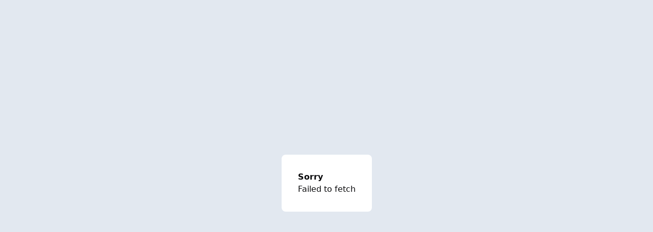

--- FILE ---
content_type: text/html; charset=utf-8
request_url: https://app.cartamaps.com/share/9300f2a3-5b2a-4b5d-83f5-0a57eb169ec4
body_size: 3313
content:
<!DOCTYPE html><html lang="en" class="carta-map-embed"><head><meta charSet="utf-8"/><meta name="viewport" content="width=device-width,initial-scale=1,maximum-scale=1,viewport-fit=cover"/><link rel="apple-touch-icon" sizes="57x57" href="/apple-icon-57x57.png"/><link rel="apple-touch-icon" sizes="60x60" href="/apple-icon-60x60.png"/><link rel="apple-touch-icon" sizes="72x72" href="/apple-icon-72x72.png"/><link rel="apple-touch-icon" sizes="76x76" href="/apple-icon-76x76.png"/><link rel="apple-touch-icon" sizes="114x114" href="/apple-icon-114x114.png"/><link rel="apple-touch-icon" sizes="120x120" href="/apple-icon-120x120.png"/><link rel="apple-touch-icon" sizes="144x144" href="/apple-icon-144x144.png"/><link rel="apple-touch-icon" sizes="152x152" href="/apple-icon-152x152.png"/><link rel="apple-touch-icon" sizes="180x180" href="/apple-icon-180x180.png"/><link rel="icon" type="image/png" sizes="192x192" href="/android-icon-192x192.png"/><link rel="icon" type="image/png" sizes="32x32" href="/favicon-32x32.png"/><link rel="icon" type="image/png" sizes="96x96" href="/favicon-96x96.png"/><link rel="icon" type="image/png" sizes="16x16" href="/favicon-16x16.png"/><link rel="manifest" href="/manifest.json"/><meta name="msapplication-TileColor" content="#ffffff"/><meta name="msapplication-TileImage" content="/ms-icon-144x144.png"/><meta name="theme-color" content="#ffffff"/><title>Untitled Map - Carta Maps</title><meta property="og:title" content="Untitled Map - Carta Maps"/><meta property="og:image" content="https://emrbctouazsltewxbazu.supabase.co/storage/v1/object/public/images/60b4b0ee-148f-4534-ab6e-f69380398bc3/9300f2a3-5b2a-4b5d-83f5-0a57eb169ec4/open-graph.png?v=1670136465"/><meta property="twitter:image" content="https://emrbctouazsltewxbazu.supabase.co/storage/v1/object/public/images/60b4b0ee-148f-4534-ab6e-f69380398bc3/9300f2a3-5b2a-4b5d-83f5-0a57eb169ec4/open-graph.png?v=1670136465"/><link rel="stylesheet" href="/assets/root-BHvrmx0Q.css"/><link id="google-font" rel="stylesheet" href="https://fonts.googleapis.com/css2?family=Inter:wght@400;500;600;700;900&amp;display=swap"/><link rel="stylesheet" href="/assets/mapbox-gl-BUEPMDku.css"/><link rel="stylesheet" href="/assets/mapbox-gl-draw-CEeTIzYg.css"/><link rel="stylesheet" href="/css/9300f2a3-5b2a-4b5d-83f5-0a57eb169ec4.css"/></head><body class="carta-map-embed"><noscript><iframe title="google-tagmanager-noscript" src="https://www.googletagmanager.com/ns.html?id=GTM-T5VPJ99" height="0" width="0" style="display:none;visibility:hidden"></iframe></noscript><div class="h-screen w-screen flex items-center justify-center bg-gray-100 text-slate-800"><svg xmlns="http://www.w3.org/2000/svg" width="48" height="48" viewBox="0 0 24 24" fill="none" stroke="currentColor" stroke-width="2" stroke-linecap="round" stroke-linejoin="round" class="animate-spin"><path d="M12 3a9 9 0 1 0 9 9"></path></svg></div><script>window.env = {"NODE_ENV":"production","SUPABASE_URL":"https://emrbctouazsltewxbazu.supabase.co","SUPABASE_ANON_KEY":"eyJhbGciOiJIUzI1NiIsInR5cCI6IkpXVCJ9.eyJpc3MiOiJzdXBhYmFzZSIsInJlZiI6ImVtcmJjdG91YXpzbHRld3hiYXp1Iiwicm9sZSI6ImFub24iLCJpYXQiOjE2OTQ1Nzk2NDksImV4cCI6MjAxMDE1NTY0OX0.f_48RnvhcIS_VfA5HBw0WVnibXaCGhYgfdyTq3xBjSg","PUBLIC_STRIPE_KEY":"pk_live_51LAFKeF9DklQeNJevRjqDRJB4DBs5yDXFguIh3PsGOvh5CQZY2YNiD0L1odEdjQtDEu7CSPsc8yjUj2l90Fkhen900kDey62us","PUBLIC_MAPBOX_KEY":"pk.eyJ1IjoiY2FydHRhIiwiYSI6ImNsNmwzZ3JsYTA3NWozYm9iMHBkdTBkMGoifQ.__lxTzNaWunuYBDai7Dx2w","PUBLIC_MAPTILER_KEY":"wnbjy6YoJb5nm4EKgZEa","GA_TRACKING_ID":"G-YKXJMCNK7E","GTM_TRACKING_ID":"GTM-T5VPJ99","FACEBOOK_PIXEL_ID":"230986896378886","ENABLE_TRACKING":true,"INTERCOM_APP_ID":"zgutzmns","APP_PROTOCOL":"https://","RAILWAY_PUBLIC_DOMAIN":"app.cartamaps.com"}</script><div role="region" aria-label="Notifications (F8)" tabindex="-1" style="pointer-events:none"><ol tabindex="-1" class="fixed top-0 z-[100] flex max-h-screen w-full flex-col-reverse p-4 sm:bottom-0 sm:right-0 sm:top-auto sm:flex-col md:max-w-[420px]"></ol></div><script>((STORAGE_KEY, restoreKey) => {
    if (!window.history.state || !window.history.state.key) {
      let key = Math.random().toString(32).slice(2);
      window.history.replaceState({
        key
      }, "");
    }
    try {
      let positions = JSON.parse(sessionStorage.getItem(STORAGE_KEY) || "{}");
      let storedY = positions[restoreKey || window.history.state.key];
      if (typeof storedY === "number") {
        window.scrollTo(0, storedY);
      }
    } catch (error) {
      console.error(error);
      sessionStorage.removeItem(STORAGE_KEY);
    }
  })("positions", null)</script><link rel="modulepreload" href="/assets/manifest-52387ec8.js"/><link rel="modulepreload" href="/assets/entry.client-BXvoF4kp.js"/><link rel="modulepreload" href="/assets/_sentry-release-injection-file-Duqv-yfO.js"/><link rel="modulepreload" href="/assets/jsx-runtime-BTybrJ35.js"/><link rel="modulepreload" href="/assets/hoist-non-react-statics.cjs-D7KhzEr8.js"/><link rel="modulepreload" href="/assets/index-CNjYxxhs.js"/><link rel="modulepreload" href="/assets/index-DGGeTlWT.js"/><link rel="modulepreload" href="/assets/performance-DywmttoJ.js"/><link rel="modulepreload" href="/assets/components-DihapKEV.js"/><link rel="modulepreload" href="/assets/index-YjrT9kV3.js"/><link rel="modulepreload" href="/assets/utils-BxQQCzbS.js"/><link rel="modulepreload" href="/assets/index-Bc45IvlY.js"/><link rel="modulepreload" href="/assets/index-DErKAFet.js"/><link rel="modulepreload" href="/assets/env-DkbBt7mf.js"/><link rel="modulepreload" href="/assets/root-Besxwfmd.js"/><link rel="modulepreload" href="/assets/trpc-BznGhNMt.js"/><link rel="modulepreload" href="/assets/slugify-BSN5C1Y1.js"/><link rel="modulepreload" href="/assets/exports-mapbox-BDA2nYCC.js"/><link rel="modulepreload" href="/assets/HydrateAtoms-DfgGu4e3.js"/><link rel="modulepreload" href="/assets/use-debounced-value-0QW_w0vP.js"/><link rel="modulepreload" href="/assets/button-Bf0FvGEg.js"/><link rel="modulepreload" href="/assets/index-CwZbTsJl.js"/><link rel="modulepreload" href="/assets/index-DJeoj8Wg.js"/><link rel="modulepreload" href="/assets/index-CoEPVR22.js"/><link rel="modulepreload" href="/assets/x-tjMAXTJS.js"/><link rel="modulepreload" href="/assets/use-toast-13jctUC0.js"/><link rel="modulepreload" href="/assets/supabase-provider-DFFEvU_z.js"/><link rel="modulepreload" href="/assets/tracking-engine-provider-Cu4AAIxs.js"/><link rel="modulepreload" href="/assets/root-DKnYwgmV.js"/><link rel="modulepreload" href="/assets/index-D-Psw8Mr.js"/><link rel="modulepreload" href="/assets/index-DtjsCitm.js"/><link rel="modulepreload" href="/assets/schemas-0YTDwvjL.js"/><link rel="modulepreload" href="/assets/mapbox-gl-CIFy_cs9.js"/><link rel="modulepreload" href="/assets/themeHelpers-B4kPzpHD.js"/><link rel="modulepreload" href="/assets/v4-BZ6TByt2.js"/><link rel="modulepreload" href="/assets/createReactComponent-DnVQmusW.js"/><link rel="modulepreload" href="/assets/index-CHqnwUIN.js"/><link rel="modulepreload" href="/assets/index-Dj60ove9.js"/><link rel="modulepreload" href="/assets/history-0AcoT1U-.js"/><link rel="modulepreload" href="/assets/AsyncMedia-CWZSwSHF.js"/><link rel="modulepreload" href="/assets/tooltip-Dh_wNBfX.js"/><link rel="modulepreload" href="/assets/array-to-object-gqGAIi_K.js"/><link rel="modulepreload" href="/assets/IconLoader2-CmoKp_Jl.js"/><link rel="modulepreload" href="/assets/input-n4uDdlGv.js"/><link rel="modulepreload" href="/assets/IconSearch-CQ3yc3Sy.js"/><link rel="modulepreload" href="/assets/select-H9hyR0TZ.js"/><link rel="modulepreload" href="/assets/GeolocationControl-CiEGM_-f.js"/><link rel="modulepreload" href="/assets/command-Cfz-qozr.js"/><link rel="modulepreload" href="/assets/use-disclosure-B7E0kiYc.js"/><link rel="modulepreload" href="/assets/index-JfziCQnD.js"/><link rel="modulepreload" href="/assets/index-DafUFZq7.js"/><link rel="modulepreload" href="/assets/use-form-DaQ1A9tH.js"/><link rel="modulepreload" href="/assets/IconMinus-BCGGlOc8.js"/><link rel="modulepreload" href="/assets/popover-Bwr9FE66.js"/><link rel="modulepreload" href="/assets/ActionButton-By5KDm1u.js"/><link rel="modulepreload" href="/assets/IconMap-D85APhVW.js"/><link rel="modulepreload" href="/assets/zod-resolver-B8OuQ4rY.js"/><link rel="modulepreload" href="/assets/dialog-CeqkgObA.js"/><link rel="modulepreload" href="/assets/use-clipboard-D88o1Lmr.js"/><link rel="modulepreload" href="/assets/IconBrandTwitter-DW-P8ePM.js"/><link rel="modulepreload" href="/assets/objectWithoutPropertiesLoose-CV_8VuyO.js"/><link rel="modulepreload" href="/assets/dropdown-menu-DLqHW7Lh.js"/><link rel="modulepreload" href="/assets/IconChevronLeft-DYrRMoA1.js"/><link rel="modulepreload" href="/assets/IconChevronRight-BkNM019v.js"/><link rel="modulepreload" href="/assets/IconX-DuoMCY5J.js"/><link rel="modulepreload" href="/assets/FormProvider-CxZB3SQy.js"/><link rel="modulepreload" href="/assets/separator-C4XjBbF-.js"/><link rel="modulepreload" href="/assets/leadforms-Cp1U7S-P.js"/><link rel="modulepreload" href="/assets/LeadForm-SQ3E7BIh.js"/><link rel="modulepreload" href="/assets/Map-Iz8nsQod.js"/><link rel="modulepreload" href="/assets/BoundaryLayer-Bvii89c7.js"/><link rel="modulepreload" href="/assets/_mapId-cLaoRM-s.js"/><script>window.__remixContext = {"url":"/share/9300f2a3-5b2a-4b5d-83f5-0a57eb169ec4","basename":"/","future":{"v3_fetcherPersist":false,"v3_relativeSplatPath":false,"v3_throwAbortReason":false,"unstable_singleFetch":false,"unstable_fogOfWar":false},"isSpaMode":false,"state":{"loaderData":{"root":{"session":null,"user":null,"deviceId":"5e44338c-e1e1-43d4-b3e1-433f84efed79","domain":"cartamaps.com","theme":"light","env":{"NODE_ENV":"production","SUPABASE_URL":"https://emrbctouazsltewxbazu.supabase.co","SUPABASE_ANON_KEY":"eyJhbGciOiJIUzI1NiIsInR5cCI6IkpXVCJ9.eyJpc3MiOiJzdXBhYmFzZSIsInJlZiI6ImVtcmJjdG91YXpzbHRld3hiYXp1Iiwicm9sZSI6ImFub24iLCJpYXQiOjE2OTQ1Nzk2NDksImV4cCI6MjAxMDE1NTY0OX0.f_48RnvhcIS_VfA5HBw0WVnibXaCGhYgfdyTq3xBjSg","PUBLIC_STRIPE_KEY":"pk_live_51LAFKeF9DklQeNJevRjqDRJB4DBs5yDXFguIh3PsGOvh5CQZY2YNiD0L1odEdjQtDEu7CSPsc8yjUj2l90Fkhen900kDey62us","PUBLIC_MAPBOX_KEY":"pk.eyJ1IjoiY2FydHRhIiwiYSI6ImNsNmwzZ3JsYTA3NWozYm9iMHBkdTBkMGoifQ.__lxTzNaWunuYBDai7Dx2w","PUBLIC_MAPTILER_KEY":"wnbjy6YoJb5nm4EKgZEa","GA_TRACKING_ID":"G-YKXJMCNK7E","GTM_TRACKING_ID":"GTM-T5VPJ99","FACEBOOK_PIXEL_ID":"230986896378886","ENABLE_TRACKING":true,"INTERCOM_APP_ID":"zgutzmns","APP_PROTOCOL":"https://","RAILWAY_PUBLIC_DOMAIN":"app.cartamaps.com"},"remixVersion":2},"routes/share+/$mapId":{"title":"Untitled Map","id":"9300f2a3-5b2a-4b5d-83f5-0a57eb169ec4","user":null,"openGraph":"https://emrbctouazsltewxbazu.supabase.co/storage/v1/object/public/images/60b4b0ee-148f-4534-ab6e-f69380398bc3/9300f2a3-5b2a-4b5d-83f5-0a57eb169ec4/open-graph.png?v=1670136465"}},"actionData":null,"errors":null}};</script><script type="module" async="">import "/assets/manifest-52387ec8.js";
import * as route0 from "/assets/root-DKnYwgmV.js";
import * as route1 from "/assets/_mapId-cLaoRM-s.js";

window.__remixRouteModules = {"root":route0,"routes/share+/$mapId":route1};

import("/assets/entry.client-BXvoF4kp.js");</script></body></html>

--- FILE ---
content_type: text/css; charset=utf-8
request_url: https://app.cartamaps.com/css/9300f2a3-5b2a-4b5d-83f5-0a57eb169ec4.css
body_size: 452
content:
:root {
  --theme-color: #1e293b;
  --theme-color-light: #1e293b10;
  --background-color: #ffffff;
  --title-font-size: 36px;
  --title-font-weight: 900;
  --primary-font-family: "Inter";
  --secondary-font-family: "Inter";
  --sidebar-width: 300px;
  --map-radius: 10px;

  
}

html.carta-map-embed,
body.carta-map-embed {
  height: 100svh !important;
  overscroll-behavior-y: none;
  overflow: hidden;
}

body.carta-map-embed {
  padding-bottom: env(safe-area-inset-bottom);
}

.carta-map-embed [data-radix-focus-guard] {
  display: none !important;
}

.carta-map .map__container {
  font-family: var(--secondary-font-family, "Inter");
  height: 100svh !important;
}

.carta-map .map__container h1,
.carta-map .map__container h2,
.carta-map .map__container h3,
.carta-map .map__container h4,
.carta-map .map__container h5,
.carta-map .map__container h6,
.carta-map-drawer h1,
.carta-map-drawer h2,
.carta-map-drawer h3,
.carta-map-drawer h4,
.carta-map-drawer h5,
.carta-map-drawer h6 {
  font-family: var(--primary-font-family, "Inter");
}

.carta-map .map__wrapper {
  
  background-color: transparent
}

.carta-map .map__information {
  color: var(--theme-color);
}

.carta-map .map__information button {
  color: var(--theme-color);
  background-color: white
}

.carta-map .map__information .map__information__panel {
  color: var(--theme-color);
  background-color: white
}

.carta-map .map__sidebar {
  
  background-color: var(--background-color, white);
  border-radius: var(--map-radius, 16px);
}
.carta-map .map__sidebar,
.carta-map .map__sidebar > * {
  font-family: var(--secondary-font-family);
  color: var(--theme-color);
}

.carta-map .map__sidebar__listing,
.carta-map-drawer .map__sidebar__listing {
  font-family: var(--secondary-font-family);
  color: var(--theme-color);
  font-size: 1rem;
}

.carta-map .map__sidebar__toggle {
  
  color: var(--theme-color);
  background-color: white
}

.carta-map .map__popup {
  --background-color: #ffffff;
  --text-color: #000000;
  --text-size: 16px;
  --spacing: 16px;
  --link-color: #c026d3;
  --title-size: 24px;
  --title-color: #000000;
  --radius: 8px;

  background: var(--background-color);
  color: var(--text-color);
  border-radius: var(--radius);
  overflow: hidden;
}

.carta-map .map__popup__body {
  padding: var(--spacing, 16px)
}

.carta-map .map__popup a {
  color: var(--link-color);
}

.carta-map .map__popup__title {
  color: var(--title-color, #000000);
  font-family: var(--primary-font-family, "Inter");
  font-size: var(--title-size, 36px);
  font-weight: bold;
}

.carta-map .map__popup__content {
  font-family: var(--secondary-font-family, "Inter");
  font-size: var(--text-size, 16px);
}

text-[length:var(--text-size)] wysiwyg-a:text-[color:var(--link-color)] {}

.carta-map .map__pills {
  color: var(--theme-color);
  background-color: white
}

.carta-map .map__marker__label {
  --background-color: #ffffff;
  --text-color: #000000;
  --radius: 8px;

  background: var(--background-color);
  color: var(--text-color);
  border-radius: var(--radius);
}

.carta-map .mapboxgl-popup-content {
  background-color: #ffffff;
  color: #000000;
  font-family: var(--secondary-font-family, "Inter");
  padding-bottom: 10px !important;
}

.carta-map .mapboxgl-popup-tip {
  border-top-color: #ffffff !important;
}

.carta-map .map__title,
.carta-map-drawer .map__title {
  font-family: var(--primary-font-family);
  font-size: var(--title-font-size);
  font-weight: var(--title-font-weight);
  line-height: var(--title-font-size);
  color: var(--theme-color);
}

.carta-map .map__description,
.carta-map-drawer .map__description {
  color: var(--theme-color);
}

--- FILE ---
content_type: application/javascript; charset=UTF-8
request_url: https://app.cartamaps.com/assets/manifest-52387ec8.js
body_size: 4226
content:
window.__remixManifest={"entry":{"module":"/assets/entry.client-BXvoF4kp.js","imports":["/assets/_sentry-release-injection-file-Duqv-yfO.js","/assets/jsx-runtime-BTybrJ35.js","/assets/hoist-non-react-statics.cjs-D7KhzEr8.js","/assets/index-CNjYxxhs.js","/assets/index-DGGeTlWT.js","/assets/performance-DywmttoJ.js","/assets/components-DihapKEV.js"],"css":[]},"routes":{"root":{"id":"root","path":"","hasAction":false,"hasLoader":true,"hasClientAction":false,"hasClientLoader":false,"hasErrorBoundary":true,"module":"/assets/root-DKnYwgmV.js","imports":["/assets/_sentry-release-injection-file-Duqv-yfO.js","/assets/jsx-runtime-BTybrJ35.js","/assets/hoist-non-react-statics.cjs-D7KhzEr8.js","/assets/index-CNjYxxhs.js","/assets/index-DGGeTlWT.js","/assets/performance-DywmttoJ.js","/assets/components-DihapKEV.js","/assets/index-YjrT9kV3.js","/assets/utils-BxQQCzbS.js","/assets/index-Bc45IvlY.js","/assets/index-DErKAFet.js","/assets/env-DkbBt7mf.js","/assets/root-Besxwfmd.js","/assets/trpc-BznGhNMt.js","/assets/slugify-BSN5C1Y1.js","/assets/exports-mapbox-BDA2nYCC.js","/assets/HydrateAtoms-DfgGu4e3.js","/assets/use-debounced-value-0QW_w0vP.js","/assets/button-Bf0FvGEg.js","/assets/index-CwZbTsJl.js","/assets/index-DJeoj8Wg.js","/assets/index-CoEPVR22.js","/assets/x-tjMAXTJS.js","/assets/use-toast-13jctUC0.js","/assets/supabase-provider-DFFEvU_z.js","/assets/tracking-engine-provider-Cu4AAIxs.js"],"css":["/assets/root-BHvrmx0Q.css"]},"routes/auth.callback":{"id":"routes/auth.callback","parentId":"root","path":"auth/callback","hasAction":false,"hasLoader":true,"hasClientAction":false,"hasClientLoader":false,"hasErrorBoundary":false,"module":"/assets/auth.callback-BHPwhBAk.js","imports":[],"css":[]},"routes/sitemap[.]xml":{"id":"routes/sitemap[.]xml","parentId":"root","path":"sitemap.xml","hasAction":false,"hasLoader":true,"hasClientAction":false,"hasClientLoader":false,"hasErrorBoundary":false,"module":"/assets/sitemap_._xml-BHPwhBAk.js","imports":[],"css":[]},"routes/auth.confirm":{"id":"routes/auth.confirm","parentId":"root","path":"auth/confirm","hasAction":false,"hasLoader":true,"hasClientAction":false,"hasClientLoader":false,"hasErrorBoundary":false,"module":"/assets/auth.confirm-BHPwhBAk.js","imports":[],"css":[]},"routes/robots[.]txt":{"id":"routes/robots[.]txt","parentId":"root","path":"robots.txt","hasAction":false,"hasLoader":true,"hasClientAction":false,"hasClientLoader":false,"hasErrorBoundary":false,"module":"/assets/robots_._txt-BHPwhBAk.js","imports":[],"css":[]},"routes/onboarding":{"id":"routes/onboarding","parentId":"root","path":"onboarding","hasAction":false,"hasLoader":true,"hasClientAction":false,"hasClientLoader":false,"hasErrorBoundary":false,"module":"/assets/onboarding-hVfgIJg-.js","imports":["/assets/_sentry-release-injection-file-Duqv-yfO.js","/assets/jsx-runtime-BTybrJ35.js","/assets/utils-BxQQCzbS.js","/assets/index-YjrT9kV3.js","/assets/index-CNjYxxhs.js","/assets/index-Bc45IvlY.js","/assets/button-Bf0FvGEg.js","/assets/env-DkbBt7mf.js","/assets/index-DGGeTlWT.js","/assets/trpc-BznGhNMt.js","/assets/components-DihapKEV.js","/assets/use-debounced-value-0QW_w0vP.js","/assets/index-D-Psw8Mr.js","/assets/createReactComponent-DnVQmusW.js","/assets/index-DtjsCitm.js","/assets/logo-BN6qzPDh.js","/assets/use-form-DaQ1A9tH.js","/assets/input-n4uDdlGv.js","/assets/map-bg-zgUGTePk.js","/assets/tracking-engine-provider-Cu4AAIxs.js","/assets/zod-resolver-B8OuQ4rY.js","/assets/IconLoader-D01PYEdt.js"],"css":[]},"routes/_auth+/_layout":{"id":"routes/_auth+/_layout","parentId":"root","hasAction":false,"hasLoader":true,"hasClientAction":false,"hasClientLoader":false,"hasErrorBoundary":false,"module":"/assets/_layout-MlOoRdzq.js","imports":["/assets/_sentry-release-injection-file-Duqv-yfO.js","/assets/jsx-runtime-BTybrJ35.js","/assets/utils-BxQQCzbS.js","/assets/index-CNjYxxhs.js","/assets/index-DGGeTlWT.js","/assets/map-bg-zgUGTePk.js","/assets/logo-BN6qzPDh.js","/assets/components-DihapKEV.js"],"css":[]},"routes/_auth+/accept-invite.$token":{"id":"routes/_auth+/accept-invite.$token","parentId":"routes/_auth+/_layout","path":"accept-invite/:token","hasAction":false,"hasLoader":true,"hasClientAction":false,"hasClientLoader":false,"hasErrorBoundary":false,"module":"/assets/accept-invite._token-Lxfw4NVA.js","imports":["/assets/_sentry-release-injection-file-Duqv-yfO.js","/assets/jsx-runtime-BTybrJ35.js","/assets/index-YjrT9kV3.js","/assets/utils-BxQQCzbS.js","/assets/index-CNjYxxhs.js","/assets/index-Bc45IvlY.js","/assets/button-Bf0FvGEg.js","/assets/env-DkbBt7mf.js","/assets/root-Besxwfmd.js","/assets/trpc-BznGhNMt.js","/assets/slugify-BSN5C1Y1.js","/assets/exports-mapbox-BDA2nYCC.js","/assets/HydrateAtoms-DfgGu4e3.js","/assets/index-DGGeTlWT.js","/assets/components-DihapKEV.js","/assets/use-debounced-value-0QW_w0vP.js","/assets/index-D-Psw8Mr.js","/assets/createReactComponent-DnVQmusW.js","/assets/index-DtjsCitm.js","/assets/use-form-DaQ1A9tH.js","/assets/input-n4uDdlGv.js","/assets/supabase-provider-DFFEvU_z.js","/assets/tracking-engine-provider-Cu4AAIxs.js","/assets/use-disclosure-B7E0kiYc.js","/assets/zod-resolver-B8OuQ4rY.js","/assets/IconEye-yChZ-1sE.js","/assets/IconLoader-D01PYEdt.js"],"css":[]},"routes/_auth+/auth-error":{"id":"routes/_auth+/auth-error","parentId":"routes/_auth+/_layout","path":"auth-error","hasAction":false,"hasLoader":false,"hasClientAction":false,"hasClientLoader":false,"hasErrorBoundary":false,"module":"/assets/auth-error-B7rxCbJE.js","imports":["/assets/_sentry-release-injection-file-Duqv-yfO.js","/assets/jsx-runtime-BTybrJ35.js","/assets/index-YjrT9kV3.js","/assets/utils-BxQQCzbS.js","/assets/index-CNjYxxhs.js","/assets/index-DGGeTlWT.js","/assets/button-Bf0FvGEg.js","/assets/components-DihapKEV.js"],"css":[]},"routes/_auth+/duplicate.$mapId":{"id":"routes/_auth+/duplicate.$mapId","parentId":"routes/_auth+/_layout","path":"duplicate/:mapId","hasAction":false,"hasLoader":true,"hasClientAction":false,"hasClientLoader":false,"hasErrorBoundary":false,"module":"/assets/duplicate._mapId-DETkwbeZ.js","imports":["/assets/_sentry-release-injection-file-Duqv-yfO.js"],"css":[]},"routes/_auth+/forgot":{"id":"routes/_auth+/forgot","parentId":"routes/_auth+/_layout","path":"forgot","hasAction":false,"hasLoader":false,"hasClientAction":false,"hasClientLoader":false,"hasErrorBoundary":false,"module":"/assets/forgot-DUSBGGtI.js","imports":["/assets/_sentry-release-injection-file-Duqv-yfO.js","/assets/jsx-runtime-BTybrJ35.js","/assets/env-DkbBt7mf.js","/assets/index-YjrT9kV3.js","/assets/utils-BxQQCzbS.js","/assets/index-CNjYxxhs.js","/assets/index-Bc45IvlY.js","/assets/button-Bf0FvGEg.js","/assets/root-Besxwfmd.js","/assets/trpc-BznGhNMt.js","/assets/slugify-BSN5C1Y1.js","/assets/exports-mapbox-BDA2nYCC.js","/assets/HydrateAtoms-DfgGu4e3.js","/assets/index-D-Psw8Mr.js","/assets/createReactComponent-DnVQmusW.js","/assets/index-DtjsCitm.js","/assets/use-form-DaQ1A9tH.js","/assets/input-n4uDdlGv.js","/assets/use-toast-13jctUC0.js","/assets/supabase-provider-DFFEvU_z.js","/assets/zod-resolver-B8OuQ4rY.js","/assets/IconLoader2-CmoKp_Jl.js"],"css":[]},"routes/_auth+/invite":{"id":"routes/_auth+/invite","parentId":"routes/_auth+/_layout","path":"invite","hasAction":false,"hasLoader":false,"hasClientAction":false,"hasClientLoader":false,"hasErrorBoundary":false,"module":"/assets/invite-OtGBNJ8o.js","imports":["/assets/_sentry-release-injection-file-Duqv-yfO.js","/assets/jsx-runtime-BTybrJ35.js"],"css":[]},"routes/_auth+/recovery":{"id":"routes/_auth+/recovery","parentId":"routes/_auth+/_layout","path":"recovery","hasAction":false,"hasLoader":false,"hasClientAction":false,"hasClientLoader":false,"hasErrorBoundary":false,"module":"/assets/recovery-DeFQHsK_.js","imports":["/assets/_sentry-release-injection-file-Duqv-yfO.js","/assets/jsx-runtime-BTybrJ35.js","/assets/env-DkbBt7mf.js","/assets/index-YjrT9kV3.js","/assets/utils-BxQQCzbS.js","/assets/index-CNjYxxhs.js","/assets/index-Bc45IvlY.js","/assets/button-Bf0FvGEg.js","/assets/root-Besxwfmd.js","/assets/trpc-BznGhNMt.js","/assets/slugify-BSN5C1Y1.js","/assets/exports-mapbox-BDA2nYCC.js","/assets/HydrateAtoms-DfgGu4e3.js","/assets/index-D-Psw8Mr.js","/assets/createReactComponent-DnVQmusW.js","/assets/index-DtjsCitm.js","/assets/use-form-DaQ1A9tH.js","/assets/input-n4uDdlGv.js","/assets/use-toast-13jctUC0.js","/assets/supabase-provider-DFFEvU_z.js","/assets/index-DGGeTlWT.js","/assets/use-disclosure-B7E0kiYc.js","/assets/zod-resolver-B8OuQ4rY.js","/assets/IconEye-yChZ-1sE.js","/assets/IconLoader-D01PYEdt.js"],"css":[]},"routes/_auth+/sign-in":{"id":"routes/_auth+/sign-in","parentId":"routes/_auth+/_layout","path":"sign-in","hasAction":false,"hasLoader":false,"hasClientAction":false,"hasClientLoader":false,"hasErrorBoundary":false,"module":"/assets/sign-in-TITsC8O5.js","imports":["/assets/_sentry-release-injection-file-Duqv-yfO.js","/assets/jsx-runtime-BTybrJ35.js","/assets/env-DkbBt7mf.js","/assets/utils-BxQQCzbS.js","/assets/index-YjrT9kV3.js","/assets/index-CNjYxxhs.js","/assets/index-Bc45IvlY.js","/assets/button-Bf0FvGEg.js","/assets/root-Besxwfmd.js","/assets/trpc-BznGhNMt.js","/assets/slugify-BSN5C1Y1.js","/assets/exports-mapbox-BDA2nYCC.js","/assets/HydrateAtoms-DfgGu4e3.js","/assets/index-DGGeTlWT.js","/assets/components-DihapKEV.js","/assets/use-debounced-value-0QW_w0vP.js","/assets/index-D-Psw8Mr.js","/assets/createReactComponent-DnVQmusW.js","/assets/index-DtjsCitm.js","/assets/GoogleIcon-X7SY0mnV.js","/assets/use-form-DaQ1A9tH.js","/assets/input-n4uDdlGv.js","/assets/use-toast-13jctUC0.js","/assets/supabase-provider-DFFEvU_z.js","/assets/tracking-engine-provider-Cu4AAIxs.js","/assets/use-disclosure-B7E0kiYc.js","/assets/zod-resolver-B8OuQ4rY.js","/assets/IconEye-yChZ-1sE.js","/assets/IconLoader2-CmoKp_Jl.js","/assets/IconChevronRight-BkNM019v.js","/assets/IconLoader-D01PYEdt.js"],"css":[]},"routes/_auth+/sign-up":{"id":"routes/_auth+/sign-up","parentId":"routes/_auth+/_layout","path":"sign-up","hasAction":false,"hasLoader":false,"hasClientAction":false,"hasClientLoader":false,"hasErrorBoundary":false,"module":"/assets/sign-up-B7MOFJGL.js","imports":["/assets/_sentry-release-injection-file-Duqv-yfO.js","/assets/jsx-runtime-BTybrJ35.js","/assets/env-DkbBt7mf.js","/assets/utils-BxQQCzbS.js","/assets/index-YjrT9kV3.js","/assets/index-CNjYxxhs.js","/assets/index-Bc45IvlY.js","/assets/button-Bf0FvGEg.js","/assets/root-Besxwfmd.js","/assets/trpc-BznGhNMt.js","/assets/slugify-BSN5C1Y1.js","/assets/exports-mapbox-BDA2nYCC.js","/assets/HydrateAtoms-DfgGu4e3.js","/assets/index-DGGeTlWT.js","/assets/index-D-Psw8Mr.js","/assets/createReactComponent-DnVQmusW.js","/assets/index-DtjsCitm.js","/assets/GoogleIcon-X7SY0mnV.js","/assets/use-form-DaQ1A9tH.js","/assets/input-n4uDdlGv.js","/assets/use-toast-13jctUC0.js","/assets/supabase-provider-DFFEvU_z.js","/assets/components-DihapKEV.js","/assets/zod-resolver-B8OuQ4rY.js","/assets/IconLoader-D01PYEdt.js"],"css":[]},"routes/_auth+/workspaces":{"id":"routes/_auth+/workspaces","parentId":"routes/_auth+/_layout","path":"workspaces","hasAction":false,"hasLoader":true,"hasClientAction":false,"hasClientLoader":false,"hasErrorBoundary":false,"module":"/assets/workspaces-DGQC3h6a.js","imports":["/assets/_sentry-release-injection-file-Duqv-yfO.js","/assets/jsx-runtime-BTybrJ35.js","/assets/index-YjrT9kV3.js","/assets/utils-BxQQCzbS.js","/assets/env-DkbBt7mf.js","/assets/index-CNjYxxhs.js","/assets/root-Besxwfmd.js","/assets/trpc-BznGhNMt.js","/assets/slugify-BSN5C1Y1.js","/assets/exports-mapbox-BDA2nYCC.js","/assets/HydrateAtoms-DfgGu4e3.js","/assets/index-DGGeTlWT.js","/assets/index-D-Psw8Mr.js","/assets/createReactComponent-DnVQmusW.js","/assets/button-Bf0FvGEg.js","/assets/supabase-provider-DFFEvU_z.js","/assets/components-DihapKEV.js","/assets/IconLoader2-CmoKp_Jl.js","/assets/IconChevronRight-BkNM019v.js","/assets/IconLogout-BldxGA5K.js"],"css":[]},"routes/_workspace+/_layout":{"id":"routes/_workspace+/_layout","parentId":"root","hasAction":false,"hasLoader":true,"hasClientAction":false,"hasClientLoader":false,"hasErrorBoundary":true,"module":"/assets/_layout-C1udnNy-.js","imports":["/assets/_sentry-release-injection-file-Duqv-yfO.js","/assets/jsx-runtime-BTybrJ35.js","/assets/index-YjrT9kV3.js","/assets/utils-BxQQCzbS.js","/assets/env-DkbBt7mf.js","/assets/index-CNjYxxhs.js","/assets/root-Besxwfmd.js","/assets/index-DGGeTlWT.js","/assets/button-Bf0FvGEg.js","/assets/trpc-BznGhNMt.js","/assets/slugify-BSN5C1Y1.js","/assets/exports-mapbox-BDA2nYCC.js","/assets/HydrateAtoms-DfgGu4e3.js","/assets/components-DihapKEV.js"],"css":[]},"routes/_workspace+/_dash+/_layout":{"id":"routes/_workspace+/_dash+/_layout","parentId":"routes/_workspace+/_layout","hasAction":false,"hasLoader":false,"hasClientAction":false,"hasClientLoader":false,"hasErrorBoundary":false,"module":"/assets/_layout-qGDFpHYM.js","imports":["/assets/_sentry-release-injection-file-Duqv-yfO.js","/assets/jsx-runtime-BTybrJ35.js","/assets/env-DkbBt7mf.js","/assets/index-YjrT9kV3.js","/assets/index-CNjYxxhs.js","/assets/index-Bc45IvlY.js","/assets/index-DErKAFet.js","/assets/utils-BxQQCzbS.js","/assets/button-Bf0FvGEg.js","/assets/index-D-Psw8Mr.js","/assets/createReactComponent-DnVQmusW.js","/assets/index-CHqnwUIN.js","/assets/input-n4uDdlGv.js","/assets/IconSearch-CQ3yc3Sy.js","/assets/index-DJeoj8Wg.js","/assets/x-tjMAXTJS.js","/assets/index-Dj60ove9.js","/assets/index-CwZbTsJl.js","/assets/index-JfziCQnD.js","/assets/index-DafUFZq7.js","/assets/index-DtjsCitm.js","/assets/root-Besxwfmd.js","/assets/schemas-0YTDwvjL.js","/assets/use-toast-13jctUC0.js","/assets/trpc-BznGhNMt.js","/assets/mapbox-gl-CIFy_cs9.js","/assets/themeHelpers-B4kPzpHD.js","/assets/v4-BZ6TByt2.js","/assets/slugify-BSN5C1Y1.js","/assets/exports-mapbox-BDA2nYCC.js","/assets/HydrateAtoms-DfgGu4e3.js","/assets/IconMap-D85APhVW.js","/assets/IconSettings-xZVneA-6.js","/assets/IconPalette-DTtRfZew.js","/assets/IconCreditCard-BPxFTT-E.js","/assets/index-DGGeTlWT.js","/assets/avatar-DeboBhFX.js","/assets/command-Cfz-qozr.js","/assets/dialog-CeqkgObA.js","/assets/use-form-DaQ1A9tH.js","/assets/popover-Bwr9FE66.js","/assets/IconSelector-CAxUiFB2.js","/assets/IconCirclePlus-DeKtWW8v.js","/assets/IconLoader-D01PYEdt.js","/assets/badge-Xeh5pHa1.js","/assets/dropdown-menu-DLqHW7Lh.js","/assets/history-0AcoT1U-.js","/assets/supabase-provider-DFFEvU_z.js","/assets/IconDeviceDesktop-Cv9JSrFr.js","/assets/IconLogout-BldxGA5K.js","/assets/navigation-BwOjLuL2.js","/assets/logo-BN6qzPDh.js","/assets/components-DihapKEV.js","/assets/alert-B3zc-ina.js"],"css":[]},"routes/_workspace+/_dash+/forms+/$formId+/_layout":{"id":"routes/_workspace+/_dash+/forms+/$formId+/_layout","parentId":"routes/_workspace+/_dash+/_layout","path":"forms/:formId","hasAction":false,"hasLoader":true,"hasClientAction":false,"hasClientLoader":false,"hasErrorBoundary":false,"module":"/assets/_layout-CJVakoHa.js","imports":["/assets/_sentry-release-injection-file-Duqv-yfO.js","/assets/jsx-runtime-BTybrJ35.js","/assets/index-CNjYxxhs.js","/assets/index-DGGeTlWT.js","/assets/components-DihapKEV.js","/assets/_layout-B7R4BU4N.js"],"css":[]},"routes/_workspace+/_dash+/forms+/$formId+/$submissionId":{"id":"routes/_workspace+/_dash+/forms+/$formId+/$submissionId","parentId":"routes/_workspace+/_dash+/forms+/$formId+/_layout","path":":submissionId","hasAction":false,"hasLoader":true,"hasClientAction":false,"hasClientLoader":false,"hasErrorBoundary":false,"module":"/assets/_submissionId-C3pI80SK.js","imports":["/assets/_sentry-release-injection-file-Duqv-yfO.js","/assets/jsx-runtime-BTybrJ35.js","/assets/index-YjrT9kV3.js","/assets/utils-BxQQCzbS.js","/assets/index-CNjYxxhs.js","/assets/index-Bc45IvlY.js","/assets/index-DErKAFet.js","/assets/index-CwZbTsJl.js","/assets/index-Dj60ove9.js","/assets/index-CHqnwUIN.js","/assets/index-CoEPVR22.js","/assets/env-DkbBt7mf.js","/assets/index-DGGeTlWT.js","/assets/components-DihapKEV.js","/assets/button-Bf0FvGEg.js","/assets/select-H9hyR0TZ.js","/assets/index-DJeoj8Wg.js","/assets/index-JfziCQnD.js","/assets/use-form-DaQ1A9tH.js","/assets/index-DtjsCitm.js","/assets/schemas-0YTDwvjL.js","/assets/trpc-BznGhNMt.js","/assets/slugify-BSN5C1Y1.js","/assets/index-D-Psw8Mr.js","/assets/createReactComponent-DnVQmusW.js","/assets/separator-C4XjBbF-.js","/assets/use-toast-13jctUC0.js","/assets/_layout-B7R4BU4N.js","/assets/FormProvider-CxZB3SQy.js","/assets/input-n4uDdlGv.js","/assets/leadforms-Cp1U7S-P.js","/assets/AsyncMedia-CWZSwSHF.js","/assets/zod-resolver-B8OuQ4rY.js","/assets/exports-mapbox-BDA2nYCC.js","/assets/IconChevronLeft-DYrRMoA1.js","/assets/IconLoader2-CmoKp_Jl.js","/assets/IconAlertCircle-DtPT-Vx0.js"],"css":["/assets/mapbox-gl-BUEPMDku.css"]},"routes/_workspace+/_dash+/forms+/$formId+/edit":{"id":"routes/_workspace+/_dash+/forms+/$formId+/edit","parentId":"routes/_workspace+/_dash+/forms+/$formId+/_layout","path":"edit","hasAction":false,"hasLoader":false,"hasClientAction":false,"hasClientLoader":false,"hasErrorBoundary":false,"module":"/assets/edit-cTJ8g-iB.js","imports":["/assets/_sentry-release-injection-file-Duqv-yfO.js","/assets/jsx-runtime-BTybrJ35.js","/assets/index-DtjsCitm.js","/assets/schemas-0YTDwvjL.js","/assets/index-YjrT9kV3.js","/assets/utils-BxQQCzbS.js","/assets/index-CNjYxxhs.js","/assets/index-Bc45IvlY.js","/assets/index-DErKAFet.js","/assets/index-CwZbTsJl.js","/assets/index-Dj60ove9.js","/assets/index-CHqnwUIN.js","/assets/index-CoEPVR22.js","/assets/button-Bf0FvGEg.js","/assets/select-H9hyR0TZ.js","/assets/index-DJeoj8Wg.js","/assets/index-JfziCQnD.js","/assets/use-form-DaQ1A9tH.js","/assets/x-tjMAXTJS.js","/assets/index-DafUFZq7.js","/assets/index-D-Psw8Mr.js","/assets/createReactComponent-DnVQmusW.js","/assets/FormProvider-CxZB3SQy.js","/assets/dialog-CeqkgObA.js","/assets/input-n4uDdlGv.js","/assets/zod-resolver-B8OuQ4rY.js","/assets/env-DkbBt7mf.js","/assets/index-DGGeTlWT.js","/assets/components-DihapKEV.js","/assets/leadforms-Cp1U7S-P.js","/assets/dropdown-menu-DLqHW7Lh.js","/assets/switch-ksq___Ly.js","/assets/separator-C4XjBbF-.js","/assets/use-toast-13jctUC0.js","/assets/trpc-BznGhNMt.js","/assets/IconCirclePlus-DeKtWW8v.js","/assets/IconTrash-eTKUfJ88.js","/assets/v4-BZ6TByt2.js","/assets/_layout-B7R4BU4N.js"],"css":[]},"routes/_workspace+/_dash+/forms+/$formId+/index":{"id":"routes/_workspace+/_dash+/forms+/$formId+/index","parentId":"routes/_workspace+/_dash+/forms+/$formId+/_layout","index":true,"hasAction":false,"hasLoader":true,"hasClientAction":false,"hasClientLoader":false,"hasErrorBoundary":false,"module":"/assets/index-BcfuqAT0.js","imports":["/assets/_sentry-release-injection-file-Duqv-yfO.js","/assets/jsx-runtime-BTybrJ35.js","/assets/index-CNjYxxhs.js","/assets/index-DGGeTlWT.js","/assets/index-YjrT9kV3.js","/assets/utils-BxQQCzbS.js","/assets/button-Bf0FvGEg.js","/assets/index-D-Psw8Mr.js","/assets/createReactComponent-DnVQmusW.js","/assets/index-Bc45IvlY.js","/assets/index-DErKAFet.js","/assets/index-CwZbTsJl.js","/assets/index-Dj60ove9.js","/assets/index-CHqnwUIN.js","/assets/index-CoEPVR22.js","/assets/index-DJeoj8Wg.js","/assets/index-JfziCQnD.js","/assets/index-DafUFZq7.js","/assets/index-DtjsCitm.js","/assets/components-DihapKEV.js","/assets/input-n4uDdlGv.js","/assets/IconX-DuoMCY5J.js","/assets/table-DJ_bPK9f.js","/assets/select-H9hyR0TZ.js","/assets/IconChevronLeft-DYrRMoA1.js","/assets/IconChevronRight-BkNM019v.js","/assets/dropdown-menu-DLqHW7Lh.js","/assets/IconSelector-CAxUiFB2.js","/assets/IconSearch-CQ3yc3Sy.js","/assets/env-DkbBt7mf.js","/assets/DataTableColumnHeader-BkJwZJLl.js","/assets/badge-Xeh5pHa1.js","/assets/command-Cfz-qozr.js","/assets/popover-Bwr9FE66.js","/assets/separator-C4XjBbF-.js","/assets/IconCirclePlus-DeKtWW8v.js","/assets/IconCheck-CW_QmNx5.js","/assets/IconCircleCheck-DQKyfG2c.js","/assets/trpc-BznGhNMt.js","/assets/_layout-B7R4BU4N.js","/assets/slugify-BSN5C1Y1.js","/assets/IconLoader2-CmoKp_Jl.js"],"css":[]},"routes/_workspace+/_dash+/forms+/index":{"id":"routes/_workspace+/_dash+/forms+/index","parentId":"routes/_workspace+/_dash+/_layout","path":"forms/","index":true,"hasAction":false,"hasLoader":true,"hasClientAction":false,"hasClientLoader":false,"hasErrorBoundary":false,"module":"/assets/index-1Gbxlqes.js","imports":["/assets/_sentry-release-injection-file-Duqv-yfO.js","/assets/jsx-runtime-BTybrJ35.js","/assets/index-CNjYxxhs.js","/assets/index-DGGeTlWT.js","/assets/index-YjrT9kV3.js","/assets/utils-BxQQCzbS.js","/assets/button-Bf0FvGEg.js","/assets/index-D-Psw8Mr.js","/assets/createReactComponent-DnVQmusW.js","/assets/index-Bc45IvlY.js","/assets/index-DErKAFet.js","/assets/index-CwZbTsJl.js","/assets/index-Dj60ove9.js","/assets/index-CHqnwUIN.js","/assets/index-CoEPVR22.js","/assets/index-DJeoj8Wg.js","/assets/index-JfziCQnD.js","/assets/index-DafUFZq7.js","/assets/index-DtjsCitm.js","/assets/components-DihapKEV.js","/assets/input-n4uDdlGv.js","/assets/IconX-DuoMCY5J.js","/assets/table-DJ_bPK9f.js","/assets/select-H9hyR0TZ.js","/assets/IconChevronLeft-DYrRMoA1.js","/assets/IconChevronRight-BkNM019v.js","/assets/dropdown-menu-DLqHW7Lh.js","/assets/IconSelector-CAxUiFB2.js","/assets/env-DkbBt7mf.js","/assets/DataTableColumnHeader-BkJwZJLl.js","/assets/separator-C4XjBbF-.js","/assets/trpc-BznGhNMt.js","/assets/v4-BZ6TByt2.js","/assets/IconLoader2-CmoKp_Jl.js"],"css":[]},"routes/_workspace+/_dash+/index":{"id":"routes/_workspace+/_dash+/index","parentId":"routes/_workspace+/_dash+/_layout","index":true,"hasAction":false,"hasLoader":true,"hasClientAction":false,"hasClientLoader":false,"hasErrorBoundary":false,"module":"/assets/index-VTYHBcXG.js","imports":["/assets/_sentry-release-injection-file-Duqv-yfO.js","/assets/jsx-runtime-BTybrJ35.js","/assets/env-DkbBt7mf.js","/assets/index-CNjYxxhs.js","/assets/root-Besxwfmd.js","/assets/trpc-BznGhNMt.js","/assets/slugify-BSN5C1Y1.js","/assets/exports-mapbox-BDA2nYCC.js","/assets/HydrateAtoms-DfgGu4e3.js","/assets/index-YjrT9kV3.js","/assets/utils-BxQQCzbS.js","/assets/index-Bc45IvlY.js","/assets/index-DErKAFet.js","/assets/index-CHqnwUIN.js","/assets/index-DJeoj8Wg.js","/assets/x-tjMAXTJS.js","/assets/index-CwZbTsJl.js","/assets/index-Dj60ove9.js","/assets/index-JfziCQnD.js","/assets/index-DafUFZq7.js","/assets/button-Bf0FvGEg.js","/assets/index-CoEPVR22.js","/assets/use-window-event-DUPgF9_V.js","/assets/index-DGGeTlWT.js","/assets/index-D-Psw8Mr.js","/assets/createReactComponent-DnVQmusW.js","/assets/index-DtjsCitm.js","/assets/supabase-provider-DFFEvU_z.js","/assets/card-G3cez5P0.js","/assets/dialog-CeqkgObA.js","/assets/dropdown-menu-DLqHW7Lh.js","/assets/use-form-DaQ1A9tH.js","/assets/input-n4uDdlGv.js","/assets/select-H9hyR0TZ.js","/assets/separator-C4XjBbF-.js","/assets/use-toast-13jctUC0.js","/assets/use-local-storage-D5U18iqB.js","/assets/components-DihapKEV.js","/assets/zod-resolver-B8OuQ4rY.js","/assets/IconLoader2-CmoKp_Jl.js","/assets/use-clipboard-D88o1Lmr.js","/assets/use-disclosure-B7E0kiYc.js","/assets/IconDotsVertical-BZ7dIwXF.js"],"css":[]},"routes/_workspace+/_dash+/settings+/_layout":{"id":"routes/_workspace+/_dash+/settings+/_layout","parentId":"routes/_workspace+/_dash+/_layout","path":"settings","hasAction":false,"hasLoader":false,"hasClientAction":false,"hasClientLoader":false,"hasErrorBoundary":false,"module":"/assets/_layout-CIpv7A5y.js","imports":["/assets/_sentry-release-injection-file-Duqv-yfO.js","/assets/jsx-runtime-BTybrJ35.js","/assets/index-D-Psw8Mr.js","/assets/createReactComponent-DnVQmusW.js","/assets/IconMap-D85APhVW.js","/assets/IconSettings-xZVneA-6.js","/assets/IconPalette-DTtRfZew.js","/assets/IconCreditCard-BPxFTT-E.js","/assets/index-YjrT9kV3.js","/assets/index-CNjYxxhs.js","/assets/index-Bc45IvlY.js","/assets/index-DErKAFet.js","/assets/index-CwZbTsJl.js","/assets/index-Dj60ove9.js","/assets/index-CHqnwUIN.js","/assets/index-CoEPVR22.js","/assets/utils-BxQQCzbS.js","/assets/index-DGGeTlWT.js","/assets/navigation-BwOjLuL2.js","/assets/select-H9hyR0TZ.js","/assets/components-DihapKEV.js","/assets/separator-C4XjBbF-.js"],"css":[]},"routes/_workspace+/_dash+/settings+/account":{"id":"routes/_workspace+/_dash+/settings+/account","parentId":"routes/_workspace+/_dash+/settings+/_layout","path":"account","hasAction":false,"hasLoader":false,"hasClientAction":false,"hasClientLoader":false,"hasErrorBoundary":false,"module":"/assets/account-D0LmYTP8.js","imports":["/assets/_sentry-release-injection-file-Duqv-yfO.js","/assets/jsx-runtime-BTybrJ35.js","/assets/index-YjrT9kV3.js","/assets/utils-BxQQCzbS.js","/assets/index-CNjYxxhs.js","/assets/index-Bc45IvlY.js","/assets/button-Bf0FvGEg.js","/assets/env-DkbBt7mf.js","/assets/index-DtjsCitm.js","/assets/index-D-Psw8Mr.js","/assets/createReactComponent-DnVQmusW.js","/assets/use-form-DaQ1A9tH.js","/assets/input-n4uDdlGv.js","/assets/use-toast-13jctUC0.js","/assets/trpc-BznGhNMt.js","/assets/schemas-0YTDwvjL.js","/assets/zod-resolver-B8OuQ4rY.js","/assets/IconLoader2-CmoKp_Jl.js","/assets/separator-C4XjBbF-.js"],"css":[]},"routes/_workspace+/_dash+/settings+/billing":{"id":"routes/_workspace+/_dash+/settings+/billing","parentId":"routes/_workspace+/_dash+/settings+/_layout","path":"billing","hasAction":false,"hasLoader":false,"hasClientAction":false,"hasClientLoader":false,"hasErrorBoundary":false,"module":"/assets/billing-CbkCrGNx.js","imports":["/assets/_sentry-release-injection-file-Duqv-yfO.js","/assets/jsx-runtime-BTybrJ35.js","/assets/index-YjrT9kV3.js","/assets/utils-BxQQCzbS.js","/assets/button-Bf0FvGEg.js","/assets/index-D-Psw8Mr.js","/assets/createReactComponent-DnVQmusW.js","/assets/constants-Ck5KeN0G.js","/assets/badge-Xeh5pHa1.js","/assets/card-G3cez5P0.js","/assets/IconLoader2-CmoKp_Jl.js","/assets/IconCheck-CW_QmNx5.js","/assets/index-CNjYxxhs.js","/assets/index-Bc45IvlY.js","/assets/env-DkbBt7mf.js","/assets/root-Besxwfmd.js","/assets/PlanCard-Cv93bBse.js","/assets/separator-C4XjBbF-.js","/assets/use-toast-13jctUC0.js","/assets/trpc-BznGhNMt.js","/assets/is-team-owner-COXaxKy_.js","/assets/IconCreditCard-BPxFTT-E.js"],"css":[]},"routes/_workspace+/_dash+/settings+/index":{"id":"routes/_workspace+/_dash+/settings+/index","parentId":"routes/_workspace+/_dash+/settings+/_layout","index":true,"hasAction":false,"hasLoader":false,"hasClientAction":false,"hasClientLoader":false,"hasErrorBoundary":false,"module":"/assets/index-BKySjDwn.js","imports":["/assets/_sentry-release-injection-file-Duqv-yfO.js","/assets/jsx-runtime-BTybrJ35.js","/assets/index-YjrT9kV3.js","/assets/utils-BxQQCzbS.js","/assets/index-CNjYxxhs.js","/assets/index-Bc45IvlY.js","/assets/button-Bf0FvGEg.js","/assets/env-DkbBt7mf.js","/assets/root-Besxwfmd.js","/assets/index-DtjsCitm.js","/assets/index-D-Psw8Mr.js","/assets/createReactComponent-DnVQmusW.js","/assets/use-form-DaQ1A9tH.js","/assets/input-n4uDdlGv.js","/assets/use-toast-13jctUC0.js","/assets/trpc-BznGhNMt.js","/assets/is-team-owner-COXaxKy_.js","/assets/schemas-0YTDwvjL.js","/assets/zod-resolver-B8OuQ4rY.js","/assets/IconLoader2-CmoKp_Jl.js","/assets/separator-C4XjBbF-.js"],"css":[]},"routes/_workspace+/_dash+/settings+/members":{"id":"routes/_workspace+/_dash+/settings+/members","parentId":"routes/_workspace+/_dash+/settings+/_layout","path":"members","hasAction":false,"hasLoader":false,"hasClientAction":false,"hasClientLoader":false,"hasErrorBoundary":false,"module":"/assets/members-DPf97V3y.js","imports":["/assets/_sentry-release-injection-file-Duqv-yfO.js","/assets/jsx-runtime-BTybrJ35.js","/assets/index-YjrT9kV3.js","/assets/index-CNjYxxhs.js","/assets/index-Bc45IvlY.js","/assets/index-DErKAFet.js","/assets/index-CHqnwUIN.js","/assets/index-DJeoj8Wg.js","/assets/utils-BxQQCzbS.js","/assets/x-tjMAXTJS.js","/assets/dialog-CeqkgObA.js","/assets/button-Bf0FvGEg.js","/assets/index-DtjsCitm.js","/assets/index-CwZbTsJl.js","/assets/index-Dj60ove9.js","/assets/index-CoEPVR22.js","/assets/env-DkbBt7mf.js","/assets/index-D-Psw8Mr.js","/assets/createReactComponent-DnVQmusW.js","/assets/index-JfziCQnD.js","/assets/index-DafUFZq7.js","/assets/root-Besxwfmd.js","/assets/index-DGGeTlWT.js","/assets/alert-dialog-DtSSsYtp.js","/assets/schemas-0YTDwvjL.js","/assets/use-form-DaQ1A9tH.js","/assets/input-n4uDdlGv.js","/assets/select-H9hyR0TZ.js","/assets/use-toast-13jctUC0.js","/assets/trpc-BznGhNMt.js","/assets/use-disclosure-B7E0kiYc.js","/assets/zod-resolver-B8OuQ4rY.js","/assets/tooltip-Dh_wNBfX.js","/assets/IconLoader2-CmoKp_Jl.js","/assets/avatar-DeboBhFX.js","/assets/badge-Xeh5pHa1.js","/assets/dropdown-menu-DLqHW7Lh.js","/assets/hover-card-ImZubNX4.js","/assets/separator-C4XjBbF-.js","/assets/is-team-owner-COXaxKy_.js","/assets/use-clipboard-D88o1Lmr.js","/assets/components-DihapKEV.js","/assets/IconRefreshDot-BLaktkaf.js","/assets/IconX-DuoMCY5J.js","/assets/IconDotsVertical-BZ7dIwXF.js","/assets/IconTrash-eTKUfJ88.js"],"css":[]},"routes/_workspace+/_dash+/settings+/password":{"id":"routes/_workspace+/_dash+/settings+/password","parentId":"routes/_workspace+/_dash+/settings+/_layout","path":"password","hasAction":false,"hasLoader":false,"hasClientAction":false,"hasClientLoader":false,"hasErrorBoundary":false,"module":"/assets/password-Byje6uP0.js","imports":["/assets/_sentry-release-injection-file-Duqv-yfO.js","/assets/jsx-runtime-BTybrJ35.js","/assets/index-YjrT9kV3.js","/assets/utils-BxQQCzbS.js","/assets/index-CNjYxxhs.js","/assets/index-Bc45IvlY.js","/assets/button-Bf0FvGEg.js","/assets/env-DkbBt7mf.js","/assets/index-D-Psw8Mr.js","/assets/createReactComponent-DnVQmusW.js","/assets/index-DtjsCitm.js","/assets/use-form-DaQ1A9tH.js","/assets/input-n4uDdlGv.js","/assets/use-toast-13jctUC0.js","/assets/trpc-BznGhNMt.js","/assets/use-disclosure-B7E0kiYc.js","/assets/zod-resolver-B8OuQ4rY.js","/assets/IconEye-yChZ-1sE.js","/assets/IconLoader2-CmoKp_Jl.js","/assets/separator-C4XjBbF-.js"],"css":[]},"routes/_workspace+/_dash+/themes":{"id":"routes/_workspace+/_dash+/themes","parentId":"routes/_workspace+/_dash+/_layout","path":"themes","hasAction":false,"hasLoader":false,"hasClientAction":false,"hasClientLoader":false,"hasErrorBoundary":false,"module":"/assets/themes-BkuJ9K9s.js","imports":["/assets/_sentry-release-injection-file-Duqv-yfO.js","/assets/jsx-runtime-BTybrJ35.js","/assets/index-YjrT9kV3.js","/assets/utils-BxQQCzbS.js","/assets/button-Bf0FvGEg.js","/assets/index-CNjYxxhs.js","/assets/index-Bc45IvlY.js","/assets/index-DErKAFet.js","/assets/index-CHqnwUIN.js","/assets/index-DJeoj8Wg.js","/assets/x-tjMAXTJS.js","/assets/index-CwZbTsJl.js","/assets/index-Dj60ove9.js","/assets/index-JfziCQnD.js","/assets/index-DafUFZq7.js","/assets/dialog-CeqkgObA.js","/assets/env-DkbBt7mf.js","/assets/index-DGGeTlWT.js","/assets/index-D-Psw8Mr.js","/assets/createReactComponent-DnVQmusW.js","/assets/index-DtjsCitm.js","/assets/alert-B3zc-ina.js","/assets/card-G3cez5P0.js","/assets/dropdown-menu-DLqHW7Lh.js","/assets/use-form-DaQ1A9tH.js","/assets/input-n4uDdlGv.js","/assets/separator-C4XjBbF-.js","/assets/use-toast-13jctUC0.js","/assets/alert-dialog-DtSSsYtp.js","/assets/trpc-BznGhNMt.js","/assets/slugify-BSN5C1Y1.js","/assets/themes-CeCyNUvo.js","/assets/components-DihapKEV.js","/assets/zod-resolver-B8OuQ4rY.js","/assets/IconLoader2-CmoKp_Jl.js"],"css":[]},"routes/_workspace+/_dash+/welcome":{"id":"routes/_workspace+/_dash+/welcome","parentId":"routes/_workspace+/_dash+/_layout","path":"welcome","hasAction":false,"hasLoader":true,"hasClientAction":false,"hasClientLoader":false,"hasErrorBoundary":false,"module":"/assets/welcome-dkDNSosb.js","imports":["/assets/_sentry-release-injection-file-Duqv-yfO.js","/assets/jsx-runtime-BTybrJ35.js","/assets/index-YjrT9kV3.js","/assets/utils-BxQQCzbS.js","/assets/env-DkbBt7mf.js","/assets/index-CNjYxxhs.js","/assets/index-Bc45IvlY.js","/assets/index-DErKAFet.js","/assets/index-CHqnwUIN.js","/assets/index-DJeoj8Wg.js","/assets/x-tjMAXTJS.js","/assets/button-Bf0FvGEg.js","/assets/index-D-Psw8Mr.js","/assets/createReactComponent-DnVQmusW.js","/assets/index-DGGeTlWT.js","/assets/trpc-BznGhNMt.js","/assets/components-DihapKEV.js","/assets/use-debounced-value-0QW_w0vP.js","/assets/root-Besxwfmd.js","/assets/slugify-BSN5C1Y1.js","/assets/exports-mapbox-BDA2nYCC.js","/assets/index-DtjsCitm.js","/assets/dialog-CeqkgObA.js","/assets/use-form-DaQ1A9tH.js","/assets/input-n4uDdlGv.js","/assets/zod-resolver-B8OuQ4rY.js","/assets/IconLoader2-CmoKp_Jl.js","/assets/tracking-engine-provider-Cu4AAIxs.js","/assets/IconMap-D85APhVW.js","/assets/IconBrandTwitter-DW-P8ePM.js"],"css":[]},"routes/_workspace+/checkout+/complete":{"id":"routes/_workspace+/checkout+/complete","parentId":"routes/_workspace+/_layout","path":"checkout/complete","hasAction":false,"hasLoader":true,"hasClientAction":false,"hasClientLoader":false,"hasErrorBoundary":false,"module":"/assets/complete-Bxka7PSG.js","imports":["/assets/_sentry-release-injection-file-Duqv-yfO.js","/assets/jsx-runtime-BTybrJ35.js","/assets/utils-BxQQCzbS.js","/assets/index-CNjYxxhs.js","/assets/index-DGGeTlWT.js","/assets/index-D-Psw8Mr.js","/assets/createReactComponent-DnVQmusW.js","/assets/map-bg-zgUGTePk.js","/assets/logo-BN6qzPDh.js","/assets/components-DihapKEV.js","/assets/IconLoader2-CmoKp_Jl.js"],"css":[]},"routes/_workspace+/checkout+/index":{"id":"routes/_workspace+/checkout+/index","parentId":"routes/_workspace+/_layout","path":"checkout/","index":true,"hasAction":false,"hasLoader":true,"hasClientAction":false,"hasClientLoader":false,"hasErrorBoundary":false,"module":"/assets/index-C_YB4taP.js","imports":["/assets/_sentry-release-injection-file-Duqv-yfO.js","/assets/jsx-runtime-BTybrJ35.js","/assets/utils-BxQQCzbS.js","/assets/index-CNjYxxhs.js","/assets/index-DGGeTlWT.js","/assets/index-D-Psw8Mr.js","/assets/env-DkbBt7mf.js","/assets/logo-BN6qzPDh.js","/assets/map-bg-zgUGTePk.js","/assets/components-DihapKEV.js"],"css":[]},"routes/_workspace+/maps+/$mapId+/_layout":{"id":"routes/_workspace+/maps+/$mapId+/_layout","parentId":"routes/_workspace+/_layout","path":"maps/:mapId","hasAction":false,"hasLoader":false,"hasClientAction":false,"hasClientLoader":false,"hasErrorBoundary":false,"module":"/assets/_layout-BVu0FLWv.js","imports":["/assets/_sentry-release-injection-file-Duqv-yfO.js","/assets/jsx-runtime-BTybrJ35.js","/assets/index-DGGeTlWT.js"],"css":[]},"routes/_workspace+/maps+/$mapId+/index":{"id":"routes/_workspace+/maps+/$mapId+/index","parentId":"routes/_workspace+/maps+/$mapId+/_layout","index":true,"hasAction":false,"hasLoader":true,"hasClientAction":false,"hasClientLoader":false,"hasErrorBoundary":false,"module":"/assets/index-Dz5NidEi.js","imports":["/assets/_sentry-release-injection-file-Duqv-yfO.js","/assets/jsx-runtime-BTybrJ35.js","/assets/utils-BxQQCzbS.js","/assets/index-YjrT9kV3.js","/assets/button-Bf0FvGEg.js","/assets/index-CNjYxxhs.js","/assets/index-Bc45IvlY.js","/assets/index-DErKAFet.js","/assets/index-CwZbTsJl.js","/assets/index-CHqnwUIN.js","/assets/index-Dj60ove9.js","/assets/index-DJeoj8Wg.js","/assets/index-JfziCQnD.js","/assets/index-DafUFZq7.js","/assets/index-DtjsCitm.js","/assets/env-DkbBt7mf.js","/assets/root-Besxwfmd.js","/assets/schemas-0YTDwvjL.js","/assets/use-toast-13jctUC0.js","/assets/trpc-BznGhNMt.js","/assets/mapbox-gl-CIFy_cs9.js","/assets/themeHelpers-B4kPzpHD.js","/assets/v4-BZ6TByt2.js","/assets/index-D-Psw8Mr.js","/assets/createReactComponent-DnVQmusW.js","/assets/index-CoEPVR22.js","/assets/slugify-BSN5C1Y1.js","/assets/exports-mapbox-BDA2nYCC.js","/assets/HydrateAtoms-DfgGu4e3.js","/assets/index-DGGeTlWT.js","/assets/components-DihapKEV.js","/assets/history-0AcoT1U-.js","/assets/AsyncMedia-CWZSwSHF.js","/assets/tooltip-Dh_wNBfX.js","/assets/array-to-object-gqGAIi_K.js","/assets/IconLoader2-CmoKp_Jl.js","/assets/dropdown-menu-DLqHW7Lh.js","/assets/hover-card-ImZubNX4.js","/assets/separator-C4XjBbF-.js","/assets/is-team-owner-COXaxKy_.js","/assets/supabase-provider-DFFEvU_z.js","/assets/use-disclosure-B7E0kiYc.js","/assets/use-workspace-loader-8Gr0yCrV.js","/assets/GeolocationControl-CiEGM_-f.js","/assets/IconSearch-CQ3yc3Sy.js","/assets/use-window-event-DUPgF9_V.js","/assets/use-clipboard-D88o1Lmr.js","/assets/IconTrash-eTKUfJ88.js","/assets/avatar-DeboBhFX.js","/assets/IconMinus-BCGGlOc8.js","/assets/use-debounced-value-0QW_w0vP.js","/assets/input-n4uDdlGv.js","/assets/select-H9hyR0TZ.js","/assets/command-Cfz-qozr.js","/assets/x-tjMAXTJS.js","/assets/dialog-CeqkgObA.js","/assets/use-form-DaQ1A9tH.js","/assets/FormProvider-CxZB3SQy.js","/assets/zod-resolver-B8OuQ4rY.js","/assets/logo-BN6qzPDh.js","/assets/badge-Xeh5pHa1.js","/assets/simple-select-B4U0rAQ2.js","/assets/tracking-engine-provider-Cu4AAIxs.js","/assets/ActionButton-By5KDm1u.js","/assets/IconSettings-xZVneA-6.js","/assets/sheet-qZTxLLSO.js","/assets/switch-ksq___Ly.js","/assets/card-G3cez5P0.js","/assets/popover-Bwr9FE66.js","/assets/IconRefreshDot-BLaktkaf.js","/assets/IconCircleCheck-DQKyfG2c.js","/assets/themes-CeCyNUvo.js","/assets/use-local-storage-D5U18iqB.js","/assets/IconChevronRight-BkNM019v.js","/assets/IconChevronLeft-DYrRMoA1.js","/assets/IconEye-yChZ-1sE.js","/assets/objectWithoutPropertiesLoose-CV_8VuyO.js","/assets/hoist-non-react-statics.cjs-D7KhzEr8.js","/assets/IconDotsVertical-BZ7dIwXF.js","/assets/IconX-DuoMCY5J.js","/assets/IconCirclePlus-DeKtWW8v.js","/assets/alert-B3zc-ina.js","/assets/IconSelector-CAxUiFB2.js","/assets/table-DJ_bPK9f.js","/assets/constants-Ck5KeN0G.js","/assets/IconDeviceDesktop-Cv9JSrFr.js","/assets/IconAlertCircle-DtPT-Vx0.js","/assets/EmbedCss-abslKoIF.js","/assets/IconMap-D85APhVW.js"],"css":["/assets/mapbox-gl-draw-CEeTIzYg.css","/assets/mapbox-gl-BUEPMDku.css"]},"routes/_workspace+/maps+/$mapId+/print":{"id":"routes/_workspace+/maps+/$mapId+/print","parentId":"routes/_workspace+/maps+/$mapId+/_layout","path":"print","hasAction":false,"hasLoader":true,"hasClientAction":false,"hasClientLoader":false,"hasErrorBoundary":false,"module":"/assets/print-nYvygSpQ.js","imports":["/assets/_sentry-release-injection-file-Duqv-yfO.js","/assets/jsx-runtime-BTybrJ35.js","/assets/index-YjrT9kV3.js","/assets/utils-BxQQCzbS.js","/assets/index-CNjYxxhs.js","/assets/index-Bc45IvlY.js","/assets/index-DErKAFet.js","/assets/index-CwZbTsJl.js","/assets/index-CHqnwUIN.js","/assets/index-Dj60ove9.js","/assets/index-DJeoj8Wg.js","/assets/index-JfziCQnD.js","/assets/index-DafUFZq7.js","/assets/index-D-Psw8Mr.js","/assets/createReactComponent-DnVQmusW.js","/assets/index-CoEPVR22.js","/assets/index-DtjsCitm.js","/assets/env-DkbBt7mf.js","/assets/root-Besxwfmd.js","/assets/schemas-0YTDwvjL.js","/assets/use-toast-13jctUC0.js","/assets/trpc-BznGhNMt.js","/assets/mapbox-gl-CIFy_cs9.js","/assets/themeHelpers-B4kPzpHD.js","/assets/v4-BZ6TByt2.js","/assets/slugify-BSN5C1Y1.js","/assets/exports-mapbox-BDA2nYCC.js","/assets/HydrateAtoms-DfgGu4e3.js","/assets/index-DGGeTlWT.js","/assets/components-DihapKEV.js","/assets/history-0AcoT1U-.js","/assets/AsyncMedia-CWZSwSHF.js","/assets/button-Bf0FvGEg.js","/assets/tooltip-Dh_wNBfX.js","/assets/array-to-object-gqGAIi_K.js","/assets/IconLoader2-CmoKp_Jl.js","/assets/dropdown-menu-DLqHW7Lh.js","/assets/hover-card-ImZubNX4.js","/assets/separator-C4XjBbF-.js","/assets/is-team-owner-COXaxKy_.js","/assets/supabase-provider-DFFEvU_z.js","/assets/use-disclosure-B7E0kiYc.js","/assets/use-workspace-loader-8Gr0yCrV.js","/assets/GeolocationControl-CiEGM_-f.js","/assets/IconSearch-CQ3yc3Sy.js","/assets/use-window-event-DUPgF9_V.js","/assets/use-clipboard-D88o1Lmr.js","/assets/IconTrash-eTKUfJ88.js","/assets/avatar-DeboBhFX.js","/assets/IconMinus-BCGGlOc8.js","/assets/simple-select-B4U0rAQ2.js","/assets/BoundaryLayer-Bvii89c7.js","/assets/EmbedCss-abslKoIF.js","/assets/constants-Ck5KeN0G.js"],"css":["/assets/mapbox-gl-draw-CEeTIzYg.css","/assets/mapbox-gl-BUEPMDku.css"]},"routes/_workspace+/subscribe":{"id":"routes/_workspace+/subscribe","parentId":"routes/_workspace+/_layout","path":"subscribe","hasAction":false,"hasLoader":true,"hasClientAction":false,"hasClientLoader":false,"hasErrorBoundary":false,"module":"/assets/subscribe-Cqq30IXl.js","imports":["/assets/_sentry-release-injection-file-Duqv-yfO.js","/assets/jsx-runtime-BTybrJ35.js","/assets/index-YjrT9kV3.js","/assets/utils-BxQQCzbS.js","/assets/button-Bf0FvGEg.js","/assets/index-D-Psw8Mr.js","/assets/createReactComponent-DnVQmusW.js","/assets/constants-Ck5KeN0G.js","/assets/badge-Xeh5pHa1.js","/assets/card-G3cez5P0.js","/assets/IconLoader2-CmoKp_Jl.js","/assets/IconCheck-CW_QmNx5.js","/assets/env-DkbBt7mf.js","/assets/index-CNjYxxhs.js","/assets/index-DGGeTlWT.js","/assets/trpc-BznGhNMt.js","/assets/components-DihapKEV.js","/assets/use-debounced-value-0QW_w0vP.js","/assets/PlanCard-Cv93bBse.js","/assets/map-bg-zgUGTePk.js","/assets/logo-BN6qzPDh.js","/assets/tracking-engine-provider-Cu4AAIxs.js"],"css":[]},"routes/_workspace+/themes+/$themeId+/_layout":{"id":"routes/_workspace+/themes+/$themeId+/_layout","parentId":"routes/_workspace+/_layout","path":"themes/:themeId","hasAction":false,"hasLoader":false,"hasClientAction":false,"hasClientLoader":false,"hasErrorBoundary":false,"module":"/assets/_layout-CDtZPfAB.js","imports":["/assets/_sentry-release-injection-file-Duqv-yfO.js","/assets/jsx-runtime-BTybrJ35.js","/assets/index-DGGeTlWT.js"],"css":[]},"routes/_workspace+/themes+/$themeId+/index":{"id":"routes/_workspace+/themes+/$themeId+/index","parentId":"routes/_workspace+/themes+/$themeId+/_layout","index":true,"hasAction":false,"hasLoader":true,"hasClientAction":false,"hasClientLoader":false,"hasErrorBoundary":false,"module":"/assets/index-BxiYB8sC.js","imports":["/assets/_sentry-release-injection-file-Duqv-yfO.js","/assets/jsx-runtime-BTybrJ35.js","/assets/utils-BxQQCzbS.js","/assets/root-Besxwfmd.js","/assets/env-DkbBt7mf.js","/assets/index-CNjYxxhs.js","/assets/index-DGGeTlWT.js","/assets/trpc-BznGhNMt.js","/assets/components-DihapKEV.js","/assets/use-debounced-value-0QW_w0vP.js","/assets/index-D-Psw8Mr.js","/assets/index-YjrT9kV3.js","/assets/index-Bc45IvlY.js","/assets/index-DErKAFet.js","/assets/index-CwZbTsJl.js","/assets/index-CHqnwUIN.js","/assets/index-Dj60ove9.js","/assets/index-DJeoj8Wg.js","/assets/index-JfziCQnD.js","/assets/createReactComponent-DnVQmusW.js","/assets/index-DafUFZq7.js","/assets/button-Bf0FvGEg.js","/assets/index-CoEPVR22.js","/assets/use-window-event-DUPgF9_V.js","/assets/x-tjMAXTJS.js","/assets/dialog-CeqkgObA.js","/assets/themeHelpers-B4kPzpHD.js","/assets/tracking-engine-provider-Cu4AAIxs.js","/assets/slugify-BSN5C1Y1.js","/assets/use-workspace-loader-8Gr0yCrV.js","/assets/exports-mapbox-BDA2nYCC.js","/assets/HydrateAtoms-DfgGu4e3.js","/assets/constants-Ck5KeN0G.js","/assets/use-form-DaQ1A9tH.js","/assets/input-n4uDdlGv.js","/assets/use-toast-13jctUC0.js","/assets/index-DtjsCitm.js","/assets/popover-Bwr9FE66.js","/assets/zod-resolver-B8OuQ4rY.js","/assets/IconDotsVertical-BZ7dIwXF.js","/assets/tooltip-Dh_wNBfX.js","/assets/use-local-storage-D5U18iqB.js","/assets/IconX-DuoMCY5J.js","/assets/IconMinus-BCGGlOc8.js","/assets/objectWithoutPropertiesLoose-CV_8VuyO.js","/assets/sheet-qZTxLLSO.js","/assets/use-clipboard-D88o1Lmr.js","/assets/IconPalette-DTtRfZew.js","/assets/use-disclosure-B7E0kiYc.js","/assets/IconChevronRight-BkNM019v.js","/assets/IconEye-yChZ-1sE.js"],"css":["/assets/mapbox-gl-draw-CEeTIzYg.css","/assets/mapbox-gl-BUEPMDku.css"]},"routes/api+/themes+/publish":{"id":"routes/api+/themes+/publish","parentId":"root","path":"api/themes/publish","hasAction":true,"hasLoader":false,"hasClientAction":false,"hasClientLoader":false,"hasErrorBoundary":false,"module":"/assets/publish-BHPwhBAk.js","imports":[],"css":[]},"routes/api+/trpc+/$trpc":{"id":"routes/api+/trpc+/$trpc","parentId":"root","path":"api/trpc/:trpc","hasAction":true,"hasLoader":true,"hasClientAction":false,"hasClientLoader":false,"hasErrorBoundary":false,"module":"/assets/_trpc-BHPwhBAk.js","imports":[],"css":[]},"routes/api+/webhooks+/stripe":{"id":"routes/api+/webhooks+/stripe","parentId":"root","path":"api/webhooks/stripe","hasAction":true,"hasLoader":false,"hasClientAction":false,"hasClientLoader":false,"hasErrorBoundary":false,"module":"/assets/stripe-BHPwhBAk.js","imports":[],"css":[]},"routes/css+/$mapId[.]css":{"id":"routes/css+/$mapId[.]css","parentId":"root","path":"css/:mapId.css","hasAction":false,"hasLoader":true,"hasClientAction":false,"hasClientLoader":false,"hasErrorBoundary":false,"module":"/assets/_mapId_._css-BHPwhBAk.js","imports":[],"css":[]},"routes/embedded+/$mapId":{"id":"routes/embedded+/$mapId","parentId":"root","path":"embedded/:mapId","hasAction":false,"hasLoader":true,"hasClientAction":false,"hasClientLoader":false,"hasErrorBoundary":false,"module":"/assets/_mapId-DL1lH1l9.js","imports":["/assets/_sentry-release-injection-file-Duqv-yfO.js","/assets/jsx-runtime-BTybrJ35.js","/assets/index-D-Psw8Mr.js","/assets/index-DtjsCitm.js","/assets/env-DkbBt7mf.js","/assets/utils-BxQQCzbS.js","/assets/root-Besxwfmd.js","/assets/schemas-0YTDwvjL.js","/assets/use-toast-13jctUC0.js","/assets/trpc-BznGhNMt.js","/assets/mapbox-gl-CIFy_cs9.js","/assets/themeHelpers-B4kPzpHD.js","/assets/v4-BZ6TByt2.js","/assets/index-YjrT9kV3.js","/assets/index-CNjYxxhs.js","/assets/index-Bc45IvlY.js","/assets/index-DErKAFet.js","/assets/createReactComponent-DnVQmusW.js","/assets/index-CHqnwUIN.js","/assets/index-Dj60ove9.js","/assets/index-DJeoj8Wg.js","/assets/index-CoEPVR22.js","/assets/slugify-BSN5C1Y1.js","/assets/history-0AcoT1U-.js","/assets/AsyncMedia-CWZSwSHF.js","/assets/exports-mapbox-BDA2nYCC.js","/assets/button-Bf0FvGEg.js","/assets/tooltip-Dh_wNBfX.js","/assets/array-to-object-gqGAIi_K.js","/assets/IconLoader2-CmoKp_Jl.js","/assets/index-CwZbTsJl.js","/assets/input-n4uDdlGv.js","/assets/IconSearch-CQ3yc3Sy.js","/assets/select-H9hyR0TZ.js","/assets/GeolocationControl-CiEGM_-f.js","/assets/command-Cfz-qozr.js","/assets/use-debounced-value-0QW_w0vP.js","/assets/use-disclosure-B7E0kiYc.js","/assets/x-tjMAXTJS.js","/assets/index-JfziCQnD.js","/assets/index-DafUFZq7.js","/assets/use-form-DaQ1A9tH.js","/assets/IconMinus-BCGGlOc8.js","/assets/popover-Bwr9FE66.js","/assets/ActionButton-By5KDm1u.js","/assets/IconMap-D85APhVW.js","/assets/zod-resolver-B8OuQ4rY.js","/assets/dialog-CeqkgObA.js","/assets/index-DGGeTlWT.js","/assets/use-clipboard-D88o1Lmr.js","/assets/IconBrandTwitter-DW-P8ePM.js","/assets/objectWithoutPropertiesLoose-CV_8VuyO.js","/assets/dropdown-menu-DLqHW7Lh.js","/assets/IconChevronLeft-DYrRMoA1.js","/assets/IconChevronRight-BkNM019v.js","/assets/IconX-DuoMCY5J.js","/assets/FormProvider-CxZB3SQy.js","/assets/separator-C4XjBbF-.js","/assets/leadforms-Cp1U7S-P.js","/assets/components-DihapKEV.js","/assets/LeadForm-SQ3E7BIh.js","/assets/HydrateAtoms-DfgGu4e3.js","/assets/Map-Iz8nsQod.js","/assets/BoundaryLayer-Bvii89c7.js"],"css":["/assets/mapbox-gl-BUEPMDku.css","/assets/mapbox-gl-draw-CEeTIzYg.css"]},"routes/open-graph+/$mapId":{"id":"routes/open-graph+/$mapId","parentId":"root","path":"open-graph/:mapId","hasAction":false,"hasLoader":true,"hasClientAction":false,"hasClientLoader":false,"hasErrorBoundary":false,"module":"/assets/_mapId-B6INVyhK.js","imports":["/assets/_sentry-release-injection-file-Duqv-yfO.js","/assets/jsx-runtime-BTybrJ35.js","/assets/index-DtjsCitm.js","/assets/env-DkbBt7mf.js","/assets/utils-BxQQCzbS.js","/assets/root-Besxwfmd.js","/assets/schemas-0YTDwvjL.js","/assets/use-toast-13jctUC0.js","/assets/trpc-BznGhNMt.js","/assets/mapbox-gl-CIFy_cs9.js","/assets/themeHelpers-B4kPzpHD.js","/assets/v4-BZ6TByt2.js","/assets/index-CNjYxxhs.js","/assets/history-0AcoT1U-.js","/assets/slugify-BSN5C1Y1.js","/assets/index-D-Psw8Mr.js","/assets/AsyncMedia-CWZSwSHF.js","/assets/exports-mapbox-BDA2nYCC.js","/assets/createReactComponent-DnVQmusW.js","/assets/index-DGGeTlWT.js","/assets/array-to-object-gqGAIi_K.js","/assets/components-DihapKEV.js","/assets/EmbedCss-abslKoIF.js","/assets/HydrateAtoms-DfgGu4e3.js","/assets/Map-Iz8nsQod.js","/assets/BoundaryLayer-Bvii89c7.js","/assets/logo-BN6qzPDh.js"],"css":["/assets/mapbox-gl-BUEPMDku.css","/assets/mapbox-gl-draw-CEeTIzYg.css"]},"routes/share+/$mapId":{"id":"routes/share+/$mapId","parentId":"root","path":"share/:mapId","hasAction":false,"hasLoader":true,"hasClientAction":false,"hasClientLoader":false,"hasErrorBoundary":false,"module":"/assets/_mapId-cLaoRM-s.js","imports":["/assets/_sentry-release-injection-file-Duqv-yfO.js","/assets/jsx-runtime-BTybrJ35.js","/assets/index-D-Psw8Mr.js","/assets/index-DtjsCitm.js","/assets/env-DkbBt7mf.js","/assets/utils-BxQQCzbS.js","/assets/root-Besxwfmd.js","/assets/schemas-0YTDwvjL.js","/assets/use-toast-13jctUC0.js","/assets/trpc-BznGhNMt.js","/assets/mapbox-gl-CIFy_cs9.js","/assets/themeHelpers-B4kPzpHD.js","/assets/v4-BZ6TByt2.js","/assets/index-YjrT9kV3.js","/assets/index-CNjYxxhs.js","/assets/index-Bc45IvlY.js","/assets/index-DErKAFet.js","/assets/createReactComponent-DnVQmusW.js","/assets/index-CHqnwUIN.js","/assets/index-Dj60ove9.js","/assets/index-DJeoj8Wg.js","/assets/index-CoEPVR22.js","/assets/slugify-BSN5C1Y1.js","/assets/history-0AcoT1U-.js","/assets/AsyncMedia-CWZSwSHF.js","/assets/exports-mapbox-BDA2nYCC.js","/assets/button-Bf0FvGEg.js","/assets/tooltip-Dh_wNBfX.js","/assets/array-to-object-gqGAIi_K.js","/assets/IconLoader2-CmoKp_Jl.js","/assets/index-CwZbTsJl.js","/assets/input-n4uDdlGv.js","/assets/IconSearch-CQ3yc3Sy.js","/assets/select-H9hyR0TZ.js","/assets/GeolocationControl-CiEGM_-f.js","/assets/command-Cfz-qozr.js","/assets/use-debounced-value-0QW_w0vP.js","/assets/use-disclosure-B7E0kiYc.js","/assets/x-tjMAXTJS.js","/assets/index-JfziCQnD.js","/assets/index-DafUFZq7.js","/assets/use-form-DaQ1A9tH.js","/assets/IconMinus-BCGGlOc8.js","/assets/popover-Bwr9FE66.js","/assets/ActionButton-By5KDm1u.js","/assets/IconMap-D85APhVW.js","/assets/zod-resolver-B8OuQ4rY.js","/assets/dialog-CeqkgObA.js","/assets/index-DGGeTlWT.js","/assets/use-clipboard-D88o1Lmr.js","/assets/IconBrandTwitter-DW-P8ePM.js","/assets/objectWithoutPropertiesLoose-CV_8VuyO.js","/assets/dropdown-menu-DLqHW7Lh.js","/assets/IconChevronLeft-DYrRMoA1.js","/assets/IconChevronRight-BkNM019v.js","/assets/IconX-DuoMCY5J.js","/assets/FormProvider-CxZB3SQy.js","/assets/separator-C4XjBbF-.js","/assets/leadforms-Cp1U7S-P.js","/assets/components-DihapKEV.js","/assets/LeadForm-SQ3E7BIh.js","/assets/HydrateAtoms-DfgGu4e3.js","/assets/Map-Iz8nsQod.js","/assets/BoundaryLayer-Bvii89c7.js"],"css":["/assets/mapbox-gl-BUEPMDku.css","/assets/mapbox-gl-draw-CEeTIzYg.css"]}},"url":"/assets/manifest-52387ec8.js","version":"52387ec8"};

--- FILE ---
content_type: application/javascript; charset=UTF-8
request_url: https://app.cartamaps.com/assets/GeolocationControl-CiEGM_-f.js
body_size: 1149
content:
import{c as t}from"./createReactComponent-DnVQmusW.js";import{r as v,j as e}from"./jsx-runtime-BTybrJ35.js";import{u as h,B as d}from"./history-0AcoT1U-.js";import"./_sentry-release-injection-file-Duqv-yfO.js";import{B as f}from"./button-Bf0FvGEg.js";import{T as y}from"./tooltip-Dh_wNBfX.js";import{u as k}from"./use-toast-13jctUC0.js";import{u as M}from"./array-to-object-gqGAIi_K.js";import"./trpc-BznGhNMt.js";import"./slugify-BSN5C1Y1.js";import{a as I}from"./exports-mapbox-BDA2nYCC.js";import{I as b}from"./IconLoader2-CmoKp_Jl.js";import{u as c,f as x}from"./root-Besxwfmd.js";(function(){try{var a=typeof window<"u"?window:typeof global<"u"?global:typeof self<"u"?self:{},o=new Error().stack;o&&(a._sentryDebugIds=a._sentryDebugIds||{},a._sentryDebugIds[o]="15683255-d520-400d-ac1d-6cc19ded42ad",a._sentryDebugIdIdentifier="sentry-dbid-15683255-d520-400d-ac1d-6cc19ded42ad")}catch{}})();var F=t("alert-triangle","IconAlertTriangle",[["path",{d:"M10.24 3.957l-8.422 14.06a1.989 1.989 0 0 0 1.7 2.983h16.845a1.989 1.989 0 0 0 1.7 -2.983l-8.423 -14.06a1.989 1.989 0 0 0 -3.4 0z",key:"svg-0"}],["path",{d:"M12 9v4",key:"svg-1"}],["path",{d:"M12 17h.01",key:"svg-2"}]]),R=t("camera","IconCamera",[["path",{d:"M5 7h1a2 2 0 0 0 2 -2a1 1 0 0 1 1 -1h6a1 1 0 0 1 1 1a2 2 0 0 0 2 2h1a2 2 0 0 1 2 2v9a2 2 0 0 1 -2 2h-14a2 2 0 0 1 -2 -2v-9a2 2 0 0 1 2 -2",key:"svg-0"}],["path",{d:"M9 13a3 3 0 1 0 6 0a3 3 0 0 0 -6 0",key:"svg-1"}]]),O=t("focus-centered","IconFocusCentered",[["path",{d:"M12 12m-1 0a1 1 0 1 0 2 0a1 1 0 1 0 -2 0",key:"svg-0"}],["path",{d:"M4 8v-2a2 2 0 0 1 2 -2h2",key:"svg-1"}],["path",{d:"M4 16v2a2 2 0 0 0 2 2h2",key:"svg-2"}],["path",{d:"M16 4h2a2 2 0 0 1 2 2v2",key:"svg-3"}],["path",{d:"M16 20h2a2 2 0 0 0 2 -2v-2",key:"svg-4"}]]),j=t("location","IconLocation",[["path",{d:"M21 3l-6.5 18a.55 .55 0 0 1 -1 0l-3.5 -7l-7 -3.5a.55 .55 0 0 1 0 -1l18 -6.5",key:"svg-0"}]]),S=t("polygon","IconPolygon",[["path",{d:"M12 5m-2 0a2 2 0 1 0 4 0a2 2 0 1 0 -4 0",key:"svg-0"}],["path",{d:"M19 8m-2 0a2 2 0 1 0 4 0a2 2 0 1 0 -4 0",key:"svg-1"}],["path",{d:"M5 11m-2 0a2 2 0 1 0 4 0a2 2 0 1 0 -4 0",key:"svg-2"}],["path",{d:"M15 19m-2 0a2 2 0 1 0 4 0a2 2 0 1 0 -4 0",key:"svg-3"}],["path",{d:"M6.5 9.5l3.5 -3",key:"svg-4"}],["path",{d:"M14 5.5l3 1.5",key:"svg-5"}],["path",{d:"M18.5 10l-2.5 7",key:"svg-6"}],["path",{d:"M13.5 17.5l-7 -5",key:"svg-7"}]]);function V(){const a=c(h),[o,s]=x(d),[g,n]=v.useState(!1),{toast:p}=k(),{sendEvent:m}=M(),u=()=>{if(o!==null){s(null);return}n(!0),window.navigator.geolocation.getCurrentPosition(r=>{const{coords:{latitude:i,longitude:l}}=r;s({longitude:l,latitude:i}),m("geolocation",{lng:l,lat:i}),a==null||a.flyTo({center:[l,i],zoom:12}),n(!1)},r=>{n(!1),p({title:"Whoops",description:r.message,variant:"destructive"})})};return e.jsx(y,{label:o?"Geolocation: On":"Geolocation",side:"left",children:e.jsxs(f,{size:"icon",variant:"outline",className:"relative",onClick:()=>u(),children:[o!==null&&e.jsx("span",{className:"h-2 w-2 bg-green-600 rounded-full absolute top-px right-px"}),g?e.jsx(b,{className:"animate-spin",size:20}):e.jsx(j,{size:20})]})})}function W(){const a=c(d);return a?e.jsx(I,{latitude:a.latitude,longitude:a.longitude,children:e.jsxs("div",{className:"relative",children:[e.jsx("div",{className:"h-4 w-4 rounded-full bg-primary ring-2 ring-inset ring-background"}),e.jsx("div",{className:"h-4 w-4 rounded-full bg-primary/50 animate-ping absolute inset-0 transform scale-125"})]})}):null}export{V as G,O as I,W as a,S as b,R as c,F as d};
//# sourceMappingURL=GeolocationControl-CiEGM_-f.js.map


--- FILE ---
content_type: application/javascript; charset=UTF-8
request_url: https://app.cartamaps.com/assets/_sentry-release-injection-file-Duqv-yfO.js
body_size: -158
content:
(function(){try{var e=typeof window<"u"?window:typeof global<"u"?global:typeof self<"u"?self:{},d=new Error().stack;d&&(e._sentryDebugIds=e._sentryDebugIds||{},e._sentryDebugIds[d]="ee770622-5744-4ff7-b532-3a153175462f",e._sentryDebugIdIdentifier="sentry-dbid-ee770622-5744-4ff7-b532-3a153175462f")}catch{}})();var f=typeof window<"u"?window:typeof global<"u"?global:typeof self<"u"?self:{};f.SENTRY_RELEASE={id:"a29dbcaa1e9dc4e758ea28fbd19f0870628a301d"};
//# sourceMappingURL=_sentry-release-injection-file-Duqv-yfO.js.map


--- FILE ---
content_type: application/javascript; charset=UTF-8
request_url: https://app.cartamaps.com/assets/dropdown-menu-DLqHW7Lh.js
body_size: 1996
content:
import{r,j as s}from"./jsx-runtime-BTybrJ35.js";import{_ as p,c as S}from"./index-YjrT9kV3.js";import{$ as k,e as h,b}from"./index-DErKAFet.js";import{$ as T}from"./index-Bc45IvlY.js";import{$ as _,a as z,b as A,c as K,d as G,e as F,f as L,g as U,h as W,i as q,j as B,k as H,l as J,m as Q,n as V,C as X}from"./index-DafUFZq7.js";import{$ as g}from"./index-CHqnwUIN.js";import{c as l}from"./utils-BxQQCzbS.js";import"./_sentry-release-injection-file-Duqv-yfO.js";import{C as Y}from"./index-Dj60ove9.js";import{C as Z}from"./index-JfziCQnD.js";(function(){try{var e=typeof window<"u"?window:typeof global<"u"?global:typeof self<"u"?self:{},o=new Error().stack;o&&(e._sentryDebugIds=e._sentryDebugIds||{},e._sentryDebugIds[o]="fa7f6eb8-e0b2-44ea-b9ad-6c2528f240ce",e._sentryDebugIdIdentifier="sentry-dbid-fa7f6eb8-e0b2-44ea-b9ad-6c2528f240ce")}catch{}})();const D="DropdownMenu",[ee,Fe]=k(D,[_]),f=_(),[oe,M]=ee(D),te=e=>{const{__scopeDropdownMenu:o,children:t,dir:n,open:a,defaultOpen:d,onOpenChange:u,modal:c=!0}=e,i=f(o),x=r.useRef(null),[$=!1,m]=h({prop:a,defaultProp:d,onChange:u});return r.createElement(oe,{scope:o,triggerId:g(),triggerRef:x,contentId:g(),open:$,onOpenChange:m,onOpenToggle:r.useCallback(()=>m(P=>!P),[m]),modal:c},r.createElement(z,p({},i,{open:$,onOpenChange:m,dir:n,modal:c}),t))},ne="DropdownMenuTrigger",re=r.forwardRef((e,o)=>{const{__scopeDropdownMenu:t,disabled:n=!1,...a}=e,d=M(ne,t),u=f(t);return r.createElement(A,p({asChild:!0},u),r.createElement(T.button,p({type:"button",id:d.triggerId,"aria-haspopup":"menu","aria-expanded":d.open,"aria-controls":d.open?d.contentId:void 0,"data-state":d.open?"open":"closed","data-disabled":n?"":void 0,disabled:n},a,{ref:S(o,d.triggerRef),onPointerDown:b(e.onPointerDown,c=>{!n&&c.button===0&&c.ctrlKey===!1&&(d.onOpenToggle(),d.open||c.preventDefault())}),onKeyDown:b(e.onKeyDown,c=>{n||(["Enter"," "].includes(c.key)&&d.onOpenToggle(),c.key==="ArrowDown"&&d.onOpenChange(!0),["Enter"," ","ArrowDown"].includes(c.key)&&c.preventDefault())})})))}),ae=e=>{const{__scopeDropdownMenu:o,...t}=e,n=f(o);return r.createElement(K,p({},n,t))},de="DropdownMenuContent",se=r.forwardRef((e,o)=>{const{__scopeDropdownMenu:t,...n}=e,a=M(de,t),d=f(t),u=r.useRef(!1);return r.createElement(G,p({id:a.contentId,"aria-labelledby":a.triggerId},d,n,{ref:o,onCloseAutoFocus:b(e.onCloseAutoFocus,c=>{var i;u.current||(i=a.triggerRef.current)===null||i===void 0||i.focus(),u.current=!1,c.preventDefault()}),onInteractOutside:b(e.onInteractOutside,c=>{const i=c.detail.originalEvent,x=i.button===0&&i.ctrlKey===!0,$=i.button===2||x;(!a.modal||$)&&(u.current=!0)}),style:{...e.style,"--radix-dropdown-menu-content-transform-origin":"var(--radix-popper-transform-origin)","--radix-dropdown-menu-content-available-width":"var(--radix-popper-available-width)","--radix-dropdown-menu-content-available-height":"var(--radix-popper-available-height)","--radix-dropdown-menu-trigger-width":"var(--radix-popper-anchor-width)","--radix-dropdown-menu-trigger-height":"var(--radix-popper-anchor-height)"}}))}),ce=r.forwardRef((e,o)=>{const{__scopeDropdownMenu:t,...n}=e,a=f(t);return r.createElement(F,p({},a,n,{ref:o}))}),pe=r.forwardRef((e,o)=>{const{__scopeDropdownMenu:t,...n}=e,a=f(t);return r.createElement(L,p({},a,n,{ref:o}))}),fe=r.forwardRef((e,o)=>{const{__scopeDropdownMenu:t,...n}=e,a=f(t);return r.createElement(U,p({},a,n,{ref:o}))}),ie=r.forwardRef((e,o)=>{const{__scopeDropdownMenu:t,...n}=e,a=f(t);return r.createElement(W,p({},a,n,{ref:o}))}),le=r.forwardRef((e,o)=>{const{__scopeDropdownMenu:t,...n}=e,a=f(t);return r.createElement(q,p({},a,n,{ref:o}))}),ue=r.forwardRef((e,o)=>{const{__scopeDropdownMenu:t,...n}=e,a=f(t);return r.createElement(B,p({},a,n,{ref:o}))}),$e=r.forwardRef((e,o)=>{const{__scopeDropdownMenu:t,...n}=e,a=f(t);return r.createElement(H,p({},a,n,{ref:o}))}),me=e=>{const{__scopeDropdownMenu:o,children:t,open:n,onOpenChange:a,defaultOpen:d}=e,u=f(o),[c=!1,i]=h({prop:n,defaultProp:d,onChange:a});return r.createElement(J,p({},u,{open:c,onOpenChange:i}),t)},be=r.forwardRef((e,o)=>{const{__scopeDropdownMenu:t,...n}=e,a=f(t);return r.createElement(Q,p({},a,n,{ref:o}))}),xe=r.forwardRef((e,o)=>{const{__scopeDropdownMenu:t,...n}=e,a=f(t);return r.createElement(V,p({},a,n,{ref:o,style:{...e.style,"--radix-dropdown-menu-content-transform-origin":"var(--radix-popper-transform-origin)","--radix-dropdown-menu-content-available-width":"var(--radix-popper-available-width)","--radix-dropdown-menu-content-available-height":"var(--radix-popper-available-height)","--radix-dropdown-menu-trigger-width":"var(--radix-popper-anchor-width)","--radix-dropdown-menu-trigger-height":"var(--radix-popper-anchor-height)"}}))}),we=te,ge=re,y=ae,w=se,he=ce,v=pe,N=fe,R=ie,C=le,E=ue,j=$e,_e=me,O=be,I=xe,Le=we,Ue=ge,We=he,qe=y,Be=_e,De=r.forwardRef(({className:e,inset:o,children:t,withIndicator:n=!0,...a},d)=>s.jsxs(O,{ref:d,className:l("flex cursor-default select-none items-center rounded-sm px-2 py-1.5 text-sm outline-none focus:bg-accent data-[state=open]:bg-accent",o&&"pl-8",e),...a,children:[t,n&&s.jsx(X,{className:"ml-auto h-4 w-4"})]}));De.displayName=O.displayName;const Me=r.forwardRef(({className:e,container:o,...t},n)=>s.jsx(I,{ref:n,className:l("z-50 min-w-[8rem] overflow-hidden rounded-md border bg-popover p-1 text-popover-foreground shadow-lg data-[state=open]:animate-in data-[state=closed]:animate-out data-[state=closed]:fade-out-0 data-[state=open]:fade-in-0 data-[state=closed]:zoom-out-95 data-[state=open]:zoom-in-95 data-[side=bottom]:slide-in-from-top-2 data-[side=left]:slide-in-from-right-2 data-[side=right]:slide-in-from-left-2 data-[side=top]:slide-in-from-bottom-2",e),...t}));Me.displayName=I.displayName;const ye=r.forwardRef(({className:e,sideOffset:o=4,container:t,disablePortal:n=!1,...a},d)=>n?s.jsx(w,{ref:d,sideOffset:o,className:l("z-50 min-w-[8rem] overflow-hidden rounded-md border bg-popover p-1 text-popover-foreground shadow-md data-[state=open]:animate-in data-[state=closed]:animate-out data-[state=closed]:fade-out-0 data-[state=open]:fade-in-0 data-[state=closed]:zoom-out-95 data-[state=open]:zoom-in-95 data-[side=bottom]:slide-in-from-top-2 data-[side=left]:slide-in-from-right-2 data-[side=right]:slide-in-from-left-2 data-[side=top]:slide-in-from-bottom-2",e),...a}):s.jsx(y,{container:t,children:s.jsx(w,{ref:d,sideOffset:o,className:l("z-50 min-w-[8rem] overflow-hidden rounded-md border bg-popover p-1 text-popover-foreground shadow-md data-[state=open]:animate-in data-[state=closed]:animate-out data-[state=closed]:fade-out-0 data-[state=open]:fade-in-0 data-[state=closed]:zoom-out-95 data-[state=open]:zoom-in-95 data-[side=bottom]:slide-in-from-top-2 data-[side=left]:slide-in-from-right-2 data-[side=right]:slide-in-from-left-2 data-[side=top]:slide-in-from-bottom-2",e),...a})}));ye.displayName=w.displayName;const ve=r.forwardRef(({className:e,inset:o,...t},n)=>s.jsx(N,{ref:n,className:l("relative flex cursor-pointer select-none items-center rounded-sm px-2 py-1.5 text-sm outline-none transition-colors focus:bg-accent focus:text-accent-foreground data-[disabled]:pointer-events-none data-[disabled]:opacity-50",o&&"pl-8",e),...t}));ve.displayName=N.displayName;const Ne=r.forwardRef(({className:e,children:o,checked:t,...n},a)=>s.jsxs(R,{ref:a,className:l("relative flex cursor-default select-none items-center rounded-sm py-1.5 pl-8 pr-2 text-sm outline-none transition-colors focus:bg-accent focus:text-accent-foreground data-[disabled]:pointer-events-none data-[disabled]:opacity-50",e),checked:t,...n,children:[s.jsx("span",{className:"absolute left-2 flex h-3.5 w-3.5 items-center justify-center",children:s.jsx(E,{children:s.jsx(Y,{className:"h-4 w-4"})})}),o]}));Ne.displayName=R.displayName;const Re=r.forwardRef(({className:e,children:o,...t},n)=>s.jsxs(C,{ref:n,className:l("relative flex cursor-default select-none items-center rounded-sm py-1.5 pl-8 pr-2 text-sm outline-none transition-colors focus:bg-accent focus:text-accent-foreground data-[disabled]:pointer-events-none data-[disabled]:opacity-50",e),...t,children:[s.jsx("span",{className:"absolute left-2 flex h-3.5 w-3.5 items-center justify-center",children:s.jsx(E,{children:s.jsx(Z,{className:"h-2 w-2 fill-current"})})}),o]}));Re.displayName=C.displayName;const Ce=r.forwardRef(({className:e,inset:o,...t},n)=>s.jsx(v,{ref:n,className:l("px-2 py-1.5 text-sm font-semibold",o&&"pl-8",e),...t}));Ce.displayName=v.displayName;const Ee=r.forwardRef(({className:e,...o},t)=>s.jsx(j,{ref:t,className:l("-mx-1 my-1 h-px bg-muted",e),...o}));Ee.displayName=j.displayName;const je=({className:e,...o})=>s.jsx("span",{className:l("ml-auto text-xs tracking-widest opacity-60",e),...o});je.displayName="DropdownMenuShortcut";export{Le as D,Ue as a,ye as b,ve as c,We as d,Ee as e,Be as f,De as g,qe as h,Me as i,Ce as j,je as k,Ne as l};
//# sourceMappingURL=dropdown-menu-DLqHW7Lh.js.map


--- FILE ---
content_type: application/javascript; charset=UTF-8
request_url: https://app.cartamaps.com/assets/tooltip-Dh_wNBfX.js
body_size: 2781
content:
import{c as F}from"./createReactComponent-DnVQmusW.js";import{r as n,j as y}from"./jsx-runtime-BTybrJ35.js";import{_ as T,$ as H,b as B}from"./index-YjrT9kV3.js";import{$ as z,f as K,e as U,b as g}from"./index-DErKAFet.js";import{$ as V}from"./index-CHqnwUIN.js";import{$ as N,c as Y,a as q,b as X}from"./index-Dj60ove9.js";import{$ as J}from"./index-DJeoj8Wg.js";import{$ as Q}from"./index-Bc45IvlY.js";import{$ as W}from"./index-CoEPVR22.js";import{c as Z}from"./utils-BxQQCzbS.js";import"./_sentry-release-injection-file-Duqv-yfO.js";(function(){try{var e=typeof window<"u"?window:typeof global<"u"?global:typeof self<"u"?self:{},o=new Error().stack;o&&(e._sentryDebugIds=e._sentryDebugIds||{},e._sentryDebugIds[o]="bc8c91a0-7c87-4fc2-bb65-46fa5164ba30",e._sentryDebugIdIdentifier="sentry-dbid-bc8c91a0-7c87-4fc2-bb65-46fa5164ba30")}catch{}})();var He=F("plus","IconPlus",[["path",{d:"M12 5l0 14",key:"svg-0"}],["path",{d:"M5 12l14 0",key:"svg-1"}]]);const[D,Ne]=z("Tooltip",[N]),O=N(),ee="TooltipProvider",te=700,R="tooltip.open",[oe,I]=D(ee),ne=e=>{const{__scopeTooltip:o,delayDuration:t=te,skipDelayDuration:r=300,disableHoverableContent:a=!1,children:l}=e,[s,u]=n.useState(!0),c=n.useRef(!1),d=n.useRef(0);return n.useEffect(()=>{const i=d.current;return()=>window.clearTimeout(i)},[]),n.createElement(oe,{scope:o,isOpenDelayed:s,delayDuration:t,onOpen:n.useCallback(()=>{window.clearTimeout(d.current),u(!1)},[]),onClose:n.useCallback(()=>{window.clearTimeout(d.current),d.current=window.setTimeout(()=>u(!0),r)},[r]),isPointerInTransitRef:c,onPointerInTransitChange:n.useCallback(i=>{c.current=i},[]),disableHoverableContent:a},l)},k="Tooltip",[re,_]=D(k),ae=e=>{const{__scopeTooltip:o,children:t,open:r,defaultOpen:a=!1,onOpenChange:l,disableHoverableContent:s,delayDuration:u}=e,c=I(k,e.__scopeTooltip),d=O(o),[i,f]=n.useState(null),b=V(),p=n.useRef(0),$=s??c.disableHoverableContent,m=u??c.delayDuration,v=n.useRef(!1),[h=!1,x]=U({prop:r,defaultProp:a,onChange:M=>{M?(c.onOpen(),document.dispatchEvent(new CustomEvent(R))):c.onClose(),l==null||l(M)}}),C=n.useMemo(()=>h?v.current?"delayed-open":"instant-open":"closed",[h]),E=n.useCallback(()=>{window.clearTimeout(p.current),v.current=!1,x(!0)},[x]),w=n.useCallback(()=>{window.clearTimeout(p.current),x(!1)},[x]),L=n.useCallback(()=>{window.clearTimeout(p.current),p.current=window.setTimeout(()=>{v.current=!0,x(!0)},m)},[m,x]);return n.useEffect(()=>()=>window.clearTimeout(p.current),[]),n.createElement(q,d,n.createElement(re,{scope:o,contentId:b,open:h,stateAttribute:C,trigger:i,onTriggerChange:f,onTriggerEnter:n.useCallback(()=>{c.isOpenDelayed?L():E()},[c.isOpenDelayed,L,E]),onTriggerLeave:n.useCallback(()=>{$?w():window.clearTimeout(p.current)},[w,$]),onOpen:E,onClose:w,disableHoverableContent:$},t))},A="TooltipTrigger",ce=n.forwardRef((e,o)=>{const{__scopeTooltip:t,...r}=e,a=_(A,t),l=I(A,t),s=O(t),u=n.useRef(null),c=H(o,u,a.onTriggerChange),d=n.useRef(!1),i=n.useRef(!1),f=n.useCallback(()=>d.current=!1,[]);return n.useEffect(()=>()=>document.removeEventListener("pointerup",f),[f]),n.createElement(X,T({asChild:!0},s),n.createElement(Q.button,T({"aria-describedby":a.open?a.contentId:void 0,"data-state":a.stateAttribute},r,{ref:c,onPointerMove:g(e.onPointerMove,b=>{b.pointerType!=="touch"&&!i.current&&!l.isPointerInTransitRef.current&&(a.onTriggerEnter(),i.current=!0)}),onPointerLeave:g(e.onPointerLeave,()=>{a.onTriggerLeave(),i.current=!1}),onPointerDown:g(e.onPointerDown,()=>{d.current=!0,document.addEventListener("pointerup",f,{once:!0})}),onFocus:g(e.onFocus,()=>{d.current||a.onOpen()}),onBlur:g(e.onBlur,a.onClose),onClick:g(e.onClick,a.onClose)})))}),se="TooltipPortal",[je,ie]=D(se,{forceMount:void 0}),P="TooltipContent",le=n.forwardRef((e,o)=>{const t=ie(P,e.__scopeTooltip),{forceMount:r=t.forceMount,side:a="top",...l}=e,s=_(P,e.__scopeTooltip);return n.createElement(J,{present:r||s.open},s.disableHoverableContent?n.createElement(j,T({side:a},l,{ref:o})):n.createElement(ue,T({side:a},l,{ref:o})))}),ue=n.forwardRef((e,o)=>{const t=_(P,e.__scopeTooltip),r=I(P,e.__scopeTooltip),a=n.useRef(null),l=H(o,a),[s,u]=n.useState(null),{trigger:c,onClose:d}=t,i=a.current,{onPointerInTransitChange:f}=r,b=n.useCallback(()=>{u(null),f(!1)},[f]),p=n.useCallback(($,m)=>{const v=$.currentTarget,h={x:$.clientX,y:$.clientY},x=fe(h,v.getBoundingClientRect()),C=pe(h,x),E=$e(m.getBoundingClientRect()),w=ve([...C,...E]);u(w),f(!0)},[f]);return n.useEffect(()=>()=>b(),[b]),n.useEffect(()=>{if(c&&i){const $=v=>p(v,i),m=v=>p(v,c);return c.addEventListener("pointerleave",$),i.addEventListener("pointerleave",m),()=>{c.removeEventListener("pointerleave",$),i.removeEventListener("pointerleave",m)}}},[c,i,p,b]),n.useEffect(()=>{if(s){const $=m=>{const v=m.target,h={x:m.clientX,y:m.clientY},x=(c==null?void 0:c.contains(v))||(i==null?void 0:i.contains(v)),C=!be(h,s);x?b():C&&(b(),d())};return document.addEventListener("pointermove",$),()=>document.removeEventListener("pointermove",$)}},[c,i,s,d,b]),n.createElement(j,T({},e,{ref:l}))}),[de,Se]=D(k,{isInside:!1}),j=n.forwardRef((e,o)=>{const{__scopeTooltip:t,children:r,"aria-label":a,onEscapeKeyDown:l,onPointerDownOutside:s,...u}=e,c=_(P,t),d=O(t),{onClose:i}=c;return n.useEffect(()=>(document.addEventListener(R,i),()=>document.removeEventListener(R,i)),[i]),n.useEffect(()=>{if(c.trigger){const f=b=>{const p=b.target;p!=null&&p.contains(c.trigger)&&i()};return window.addEventListener("scroll",f,{capture:!0}),()=>window.removeEventListener("scroll",f,{capture:!0})}},[c.trigger,i]),n.createElement(K,{asChild:!0,disableOutsidePointerEvents:!1,onEscapeKeyDown:l,onPointerDownOutside:s,onFocusOutside:f=>f.preventDefault(),onDismiss:i},n.createElement(Y,T({"data-state":c.stateAttribute},d,u,{ref:o,style:{...u.style,"--radix-tooltip-content-transform-origin":"var(--radix-popper-transform-origin)","--radix-tooltip-content-available-width":"var(--radix-popper-available-width)","--radix-tooltip-content-available-height":"var(--radix-popper-available-height)","--radix-tooltip-trigger-width":"var(--radix-popper-anchor-width)","--radix-tooltip-trigger-height":"var(--radix-popper-anchor-height)"}}),n.createElement(B,null,r),n.createElement(de,{scope:t,isInside:!0},n.createElement(W,{id:c.contentId,role:"tooltip"},a||r))))});function fe(e,o){const t=Math.abs(o.top-e.y),r=Math.abs(o.bottom-e.y),a=Math.abs(o.right-e.x),l=Math.abs(o.left-e.x);switch(Math.min(t,r,a,l)){case l:return"left";case a:return"right";case t:return"top";case r:return"bottom";default:throw new Error("unreachable")}}function pe(e,o,t=5){const r=[];switch(o){case"top":r.push({x:e.x-t,y:e.y+t},{x:e.x+t,y:e.y+t});break;case"bottom":r.push({x:e.x-t,y:e.y-t},{x:e.x+t,y:e.y-t});break;case"left":r.push({x:e.x+t,y:e.y-t},{x:e.x+t,y:e.y+t});break;case"right":r.push({x:e.x-t,y:e.y-t},{x:e.x-t,y:e.y+t});break}return r}function $e(e){const{top:o,right:t,bottom:r,left:a}=e;return[{x:a,y:o},{x:t,y:o},{x:t,y:r},{x:a,y:r}]}function be(e,o){const{x:t,y:r}=e;let a=!1;for(let l=0,s=o.length-1;l<o.length;s=l++){const u=o[l].x,c=o[l].y,d=o[s].x,i=o[s].y;c>r!=i>r&&t<(d-u)*(r-c)/(i-c)+u&&(a=!a)}return a}function ve(e){const o=e.slice();return o.sort((t,r)=>t.x<r.x?-1:t.x>r.x?1:t.y<r.y?-1:t.y>r.y?1:0),me(o)}function me(e){if(e.length<=1)return e.slice();const o=[];for(let r=0;r<e.length;r++){const a=e[r];for(;o.length>=2;){const l=o[o.length-1],s=o[o.length-2];if((l.x-s.x)*(a.y-s.y)>=(l.y-s.y)*(a.x-s.x))o.pop();else break}o.push(a)}o.pop();const t=[];for(let r=e.length-1;r>=0;r--){const a=e[r];for(;t.length>=2;){const l=t[t.length-1],s=t[t.length-2];if((l.x-s.x)*(a.y-s.y)>=(l.y-s.y)*(a.x-s.x))t.pop();else break}t.push(a)}return t.pop(),o.length===1&&t.length===1&&o[0].x===t[0].x&&o[0].y===t[0].y?o:o.concat(t)}const xe=ne,he=ae,ge=ce,S=le,ye=xe,Te=he,Ce=ge,G=n.forwardRef(({className:e,sideOffset:o=4,...t},r)=>y.jsx(S,{ref:r,sideOffset:o,className:Z("z-50 overflow-hidden rounded-md border bg-popover px-2 py-1 text-xs text-popover-foreground shadow-md animate-in fade-in-0 zoom-in-95 data-[state=closed]:animate-out data-[state=closed]:fade-out-0 data-[state=closed]:zoom-out-95 data-[side=bottom]:slide-in-from-top-2 data-[side=left]:slide-in-from-right-2 data-[side=right]:slide-in-from-left-2 data-[side=top]:slide-in-from-bottom-2",e),...t}));G.displayName=S.displayName;const Ee=n.forwardRef(({label:e,children:o,...t},r)=>y.jsx(ye,{children:y.jsxs(Te,{delayDuration:150,children:[y.jsx(Ce,{asChild:!0,children:o}),y.jsx(G,{ref:r,...t,children:y.jsx("p",{children:e})})]})}));Ee.displayName="Tooltip";export{He as I,Ee as T};
//# sourceMappingURL=tooltip-Dh_wNBfX.js.map


--- FILE ---
content_type: application/javascript; charset=UTF-8
request_url: https://app.cartamaps.com/assets/supabase-provider-DFFEvU_z.js
body_size: 70
content:
import{r as o,j as r}from"./jsx-runtime-BTybrJ35.js";import{s as n,r as a}from"./root-Besxwfmd.js";import"./_sentry-release-injection-file-Duqv-yfO.js";import"./trpc-BznGhNMt.js";import"./slugify-BSN5C1Y1.js";import"./exports-mapbox-BDA2nYCC.js";import{H as i}from"./HydrateAtoms-DfgGu4e3.js";(function(){try{var e=typeof window<"u"?window:typeof global<"u"?global:typeof self<"u"?self:{},t=new Error().stack;t&&(e._sentryDebugIds=e._sentryDebugIds||{},e._sentryDebugIds[t]="0b87dca5-779c-49ad-9c19-1105d79648e9",e._sentryDebugIdIdentifier="sentry-dbid-0b87dca5-779c-49ad-9c19-1105d79648e9")}catch{}})();const s=o.createContext(null);function y({supabase:e,children:t}){return r.jsx(i,{initialValues:[[n,e]],options:{store:a},children:r.jsx(s.Provider,{value:{supabase:e},children:t})})}function x(){const{supabase:e}=o.useContext(s);return e}export{y as S,x as u};
//# sourceMappingURL=supabase-provider-DFFEvU_z.js.map


--- FILE ---
content_type: application/javascript; charset=UTF-8
request_url: https://app.cartamaps.com/assets/leadforms-Cp1U7S-P.js
body_size: 479
content:
import{z as e}from"./index-DtjsCitm.js";import{l as a,a as i}from"./schemas-0YTDwvjL.js";import"./_sentry-release-injection-file-Duqv-yfO.js";(function(){try{var o=typeof window<"u"?window:typeof global<"u"?global:typeof self<"u"?self:{},n=new Error().stack;n&&(o._sentryDebugIds=o._sentryDebugIds||{},o._sentryDebugIds[n]="2e233d11-d0bc-454c-a080-38bb8da9fa64",o._sentryDebugIdIdentifier="sentry-dbid-2e233d11-d0bc-454c-a080-38bb8da9fa64")}catch{}})();const s=e.any(),p=e.record(e.any()),k=e.enum(["checkbox","date","datetime","email","hidden","number","password","radio","select","text","textarea","time","url","media"]),t=e.object({id:e.string(),title:e.string(),default:e.string().optional(),description:e.string().optional(),placeholder:e.string().optional(),format:e.string().optional(),required:e.boolean().optional()}),l=t.extend({type:e.literal("text"),minLength:e.number().optional(),maxLength:e.number().optional()}),d=t.extend({type:e.literal("textarea"),minLength:e.number().optional(),maxLength:e.number().optional()}),m=t.extend({type:e.literal("email")}),c=t.extend({type:e.literal("url")}),u=t.extend({type:e.literal("number"),min:e.number().optional(),max:e.number().optional(),step:e.number().optional()}),y=t.extend({type:e.literal("date")}),b=t.extend({type:e.literal("datetime")}),g=t.extend({type:e.literal("time")}),x=t.extend({type:e.literal("password"),minLength:e.number().optional(),maxLength:e.number().optional()}),f=t.extend({type:e.literal("hidden")}),h=t.extend({type:e.literal("checkbox"),options:e.array(e.string()).min(1,{message:"At least one option is required"})}),P=t.extend({type:e.literal("radio"),options:e.array(e.string()).min(1,{message:"At least one option is required"})}),O=t.extend({type:e.literal("select"),options:e.array(e.string()).min(1,{message:"At least one option is required"})}),w=t.extend({type:e.literal("media"),accept:e.object({image:e.boolean().optional().default(!0),video:e.boolean().optional().default(!0)})}),r=e.discriminatedUnion("type",[l,d,u,m,c,y,b,g,x,f,h,P,O,w]),I=a.omit({schema:!0}).extend({schema:e.object({submitButtonText:e.string().optional().default("Submit"),successMessage:e.string().optional().default("Thank you!"),properties:r.array(),titleField:e.number().optional(),descriptionField:e.number().optional(),captureLocation:e.boolean().optional().default(!1),captureCategory:e.boolean().optional().default(!1),ctaText:e.string().optional().default("Contact")})}),T=i.omit({geometry:!0,properties:!0,data:!0}).extend({geometry:s.optional().nullable(),properties:p.and(e.object({center:e.tuple([e.number(),e.number()])})).optional().nullable(),data:r.and(e.object({value:e.any()})).array()});export{I as a,T as l,k as p};
//# sourceMappingURL=leadforms-Cp1U7S-P.js.map


--- FILE ---
content_type: application/javascript; charset=UTF-8
request_url: https://app.cartamaps.com/assets/hoist-non-react-statics.cjs-D7KhzEr8.js
body_size: 1075
content:
import{g as N}from"./jsx-runtime-BTybrJ35.js";import"./_sentry-release-injection-file-Duqv-yfO.js";(function(){try{var e=typeof window<"u"?window:typeof global<"u"?global:typeof self<"u"?self:{},o=new Error().stack;o&&(e._sentryDebugIds=e._sentryDebugIds||{},e._sentryDebugIds[o]="15c4112c-6eb3-401a-a09c-b3976e6aa710",e._sentryDebugIdIdentifier="sentry-dbid-15c4112c-6eb3-401a-a09c-b3976e6aa710")}catch{}})();var h={exports:{}},r={};/** @license React v16.13.1
 * react-is.production.min.js
 *
 * Copyright (c) Facebook, Inc. and its affiliates.
 *
 * This source code is licensed under the MIT license found in the
 * LICENSE file in the root directory of this source tree.
 */var t=typeof Symbol=="function"&&Symbol.for,g=t?Symbol.for("react.element"):60103,P=t?Symbol.for("react.portal"):60106,u=t?Symbol.for("react.fragment"):60107,a=t?Symbol.for("react.strict_mode"):60108,y=t?Symbol.for("react.profiler"):60114,i=t?Symbol.for("react.provider"):60109,p=t?Symbol.for("react.context"):60110,w=t?Symbol.for("react.async_mode"):60111,l=t?Symbol.for("react.concurrent_mode"):60111,d=t?Symbol.for("react.forward_ref"):60112,m=t?Symbol.for("react.suspense"):60113,R=t?Symbol.for("react.suspense_list"):60120,b=t?Symbol.for("react.memo"):60115,S=t?Symbol.for("react.lazy"):60116,C=t?Symbol.for("react.block"):60121,z=t?Symbol.for("react.fundamental"):60117,L=t?Symbol.for("react.responder"):60118,W=t?Symbol.for("react.scope"):60119;function n(e){if(typeof e=="object"&&e!==null){var o=e.$$typeof;switch(o){case g:switch(e=e.type,e){case w:case l:case u:case y:case a:case m:return e;default:switch(e=e&&e.$$typeof,e){case p:case d:case S:case b:case i:return e;default:return o}}case P:return o}}}function D(e){return n(e)===l}r.AsyncMode=w;r.ConcurrentMode=l;r.ContextConsumer=p;r.ContextProvider=i;r.Element=g;r.ForwardRef=d;r.Fragment=u;r.Lazy=S;r.Memo=b;r.Portal=P;r.Profiler=y;r.StrictMode=a;r.Suspense=m;r.isAsyncMode=function(e){return D(e)||n(e)===w};r.isConcurrentMode=D;r.isContextConsumer=function(e){return n(e)===p};r.isContextProvider=function(e){return n(e)===i};r.isElement=function(e){return typeof e=="object"&&e!==null&&e.$$typeof===g};r.isForwardRef=function(e){return n(e)===d};r.isFragment=function(e){return n(e)===u};r.isLazy=function(e){return n(e)===S};r.isMemo=function(e){return n(e)===b};r.isPortal=function(e){return n(e)===P};r.isProfiler=function(e){return n(e)===y};r.isStrictMode=function(e){return n(e)===a};r.isSuspense=function(e){return n(e)===m};r.isValidElementType=function(e){return typeof e=="string"||typeof e=="function"||e===u||e===l||e===y||e===a||e===m||e===R||typeof e=="object"&&e!==null&&(e.$$typeof===S||e.$$typeof===b||e.$$typeof===i||e.$$typeof===p||e.$$typeof===d||e.$$typeof===z||e.$$typeof===L||e.$$typeof===W||e.$$typeof===C)};r.typeOf=n;h.exports=r;var q=h.exports,T=q,K={childContextTypes:!0,contextType:!0,contextTypes:!0,defaultProps:!0,displayName:!0,getDefaultProps:!0,getDerivedStateFromError:!0,getDerivedStateFromProps:!0,mixins:!0,propTypes:!0,type:!0},V={name:!0,length:!0,prototype:!0,caller:!0,callee:!0,arguments:!0,arity:!0},Y={$$typeof:!0,render:!0,defaultProps:!0,displayName:!0,propTypes:!0},E={$$typeof:!0,compare:!0,defaultProps:!0,displayName:!0,propTypes:!0,type:!0},O={};O[T.ForwardRef]=Y;O[T.Memo]=E;function I(e){return T.isMemo(e)?E:O[e.$$typeof]||K}var B=Object.defineProperty,G=Object.getOwnPropertyNames,j=Object.getOwnPropertySymbols,H=Object.getOwnPropertyDescriptor,J=Object.getPrototypeOf,M=Object.prototype;function A(e,o,c){if(typeof o!="string"){if(M){var v=J(o);v&&v!==M&&A(e,v,c)}var s=G(o);j&&(s=s.concat(j(o)));for(var _=I(e),x=I(o),$=0;$<s.length;++$){var f=s[$];if(!V[f]&&!(c&&c[f])&&!(x&&x[f])&&!(_&&_[f])){var F=H(o,f);try{B(e,f,F)}catch{}}}}return e}var Q=A;const k=N(Q);export{k as h};
//# sourceMappingURL=hoist-non-react-statics.cjs-D7KhzEr8.js.map


--- FILE ---
content_type: application/javascript; charset=UTF-8
request_url: https://app.cartamaps.com/assets/index-CHqnwUIN.js
body_size: 6465
content:
import{r as l,a as se}from"./jsx-runtime-BTybrJ35.js";import{a as fe,d as Y}from"./index-DErKAFet.js";import{$ as de,_ as ve}from"./index-YjrT9kV3.js";import{$ as he}from"./index-Bc45IvlY.js";(function(){try{var e=typeof window<"u"?window:typeof global<"u"?global:typeof self<"u"?self:{},n=new Error().stack;n&&(e._sentryDebugIds=e._sentryDebugIds||{},e._sentryDebugIds[n]="2b3d904b-4c6e-4738-ac15-2e80d69c87ab",e._sentryDebugIdIdentifier="sentry-dbid-2b3d904b-4c6e-4738-ac15-2e80d69c87ab")}catch{}})();const me=se.useId||(()=>{});let be=0;function ft(e){const[n,t]=l.useState(me());return fe(()=>{e||t(r=>r??String(be++))},[e]),e||(n?`radix-${n}`:"")}const W="focusScope.autoFocusOnMount",B="focusScope.autoFocusOnUnmount",V={bubbles:!1,cancelable:!0},dt=l.forwardRef((e,n)=>{const{loop:t=!1,trapped:r=!1,onMountAutoFocus:o,onUnmountAutoFocus:a,...s}=e,[c,g]=l.useState(null),i=Y(o),v=Y(a),f=l.useRef(null),m=de(n,u=>g(u)),b=l.useRef({paused:!1,pause(){this.paused=!0},resume(){this.paused=!1}}).current;l.useEffect(()=>{if(r){let u=function(y){if(b.paused||!c)return;const p=y.target;c.contains(p)?f.current=p:C(f.current,{select:!0})},d=function(y){if(b.paused||!c)return;const p=y.relatedTarget;p!==null&&(c.contains(p)||C(f.current,{select:!0}))},h=function(y){const p=document.activeElement;for(const S of y)S.removedNodes.length>0&&(c!=null&&c.contains(p)||C(c))};document.addEventListener("focusin",u),document.addEventListener("focusout",d);const E=new MutationObserver(h);return c&&E.observe(c,{childList:!0,subtree:!0}),()=>{document.removeEventListener("focusin",u),document.removeEventListener("focusout",d),E.disconnect()}}},[r,c,b.paused]),l.useEffect(()=>{if(c){z.add(b);const u=document.activeElement;if(!c.contains(u)){const h=new CustomEvent(W,V);c.addEventListener(W,i),c.dispatchEvent(h),h.defaultPrevented||(pe(we(te(c)),{select:!0}),document.activeElement===u&&C(c))}return()=>{c.removeEventListener(W,i),setTimeout(()=>{const h=new CustomEvent(B,V);c.addEventListener(B,v),c.dispatchEvent(h),h.defaultPrevented||C(u??document.body,{select:!0}),c.removeEventListener(B,v),z.remove(b)},0)}}},[c,i,v,b]);const w=l.useCallback(u=>{if(!t&&!r||b.paused)return;const d=u.key==="Tab"&&!u.altKey&&!u.ctrlKey&&!u.metaKey,h=document.activeElement;if(d&&h){const E=u.currentTarget,[y,p]=ye(E);y&&p?!u.shiftKey&&h===p?(u.preventDefault(),t&&C(y,{select:!0})):u.shiftKey&&h===y&&(u.preventDefault(),t&&C(p,{select:!0})):h===E&&u.preventDefault()}},[t,r,b.paused]);return l.createElement(he.div,ve({tabIndex:-1},s,{ref:m,onKeyDown:w}))});function pe(e,{select:n=!1}={}){const t=document.activeElement;for(const r of e)if(C(r,{select:n}),document.activeElement!==t)return}function ye(e){const n=te(e),t=G(n,e),r=G(n.reverse(),e);return[t,r]}function te(e){const n=[],t=document.createTreeWalker(e,NodeFilter.SHOW_ELEMENT,{acceptNode:r=>{const o=r.tagName==="INPUT"&&r.type==="hidden";return r.disabled||r.hidden||o?NodeFilter.FILTER_SKIP:r.tabIndex>=0?NodeFilter.FILTER_ACCEPT:NodeFilter.FILTER_SKIP}});for(;t.nextNode();)n.push(t.currentNode);return n}function G(e,n){for(const t of e)if(!ge(t,{upTo:n}))return t}function ge(e,{upTo:n}){if(getComputedStyle(e).visibility==="hidden")return!0;for(;e;){if(n!==void 0&&e===n)return!1;if(getComputedStyle(e).display==="none")return!0;e=e.parentElement}return!1}function Se(e){return e instanceof HTMLInputElement&&"select"in e}function C(e,{select:n=!1}={}){if(e&&e.focus){const t=document.activeElement;e.focus({preventScroll:!0}),e!==t&&Se(e)&&n&&e.select()}}const z=Ee();function Ee(){let e=[];return{add(n){const t=e[0];n!==t&&(t==null||t.pause()),e=Z(e,n),e.unshift(n)},remove(n){var t;e=Z(e,n),(t=e[0])===null||t===void 0||t.resume()}}}function Z(e,n){const t=[...e],r=t.indexOf(n);return r!==-1&&t.splice(r,1),t}function we(e){return e.filter(n=>n.tagName!=="A")}let D=0;function vt(){l.useEffect(()=>{var e,n;const t=document.querySelectorAll("[data-radix-focus-guard]");return document.body.insertAdjacentElement("afterbegin",(e=t[0])!==null&&e!==void 0?e:q()),document.body.insertAdjacentElement("beforeend",(n=t[1])!==null&&n!==void 0?n:q()),D++,()=>{D===1&&document.querySelectorAll("[data-radix-focus-guard]").forEach(r=>r.remove()),D--}},[])}function q(){const e=document.createElement("span");return e.setAttribute("data-radix-focus-guard",""),e.tabIndex=0,e.style.cssText="outline: none; opacity: 0; position: fixed; pointer-events: none",e}var $=function(){return $=Object.assign||function(n){for(var t,r=1,o=arguments.length;r<o;r++){t=arguments[r];for(var a in t)Object.prototype.hasOwnProperty.call(t,a)&&(n[a]=t[a])}return n},$.apply(this,arguments)};function ne(e,n){var t={};for(var r in e)Object.prototype.hasOwnProperty.call(e,r)&&n.indexOf(r)<0&&(t[r]=e[r]);if(e!=null&&typeof Object.getOwnPropertySymbols=="function")for(var o=0,r=Object.getOwnPropertySymbols(e);o<r.length;o++)n.indexOf(r[o])<0&&Object.prototype.propertyIsEnumerable.call(e,r[o])&&(t[r[o]]=e[r[o]]);return t}function ht(e,n,t,r){function o(a){return a instanceof t?a:new t(function(s){s(a)})}return new(t||(t=Promise))(function(a,s){function c(v){try{i(r.next(v))}catch(f){s(f)}}function g(v){try{i(r.throw(v))}catch(f){s(f)}}function i(v){v.done?a(v.value):o(v.value).then(c,g)}i((r=r.apply(e,n||[])).next())})}function mt(e,n){var t={label:0,sent:function(){if(a[0]&1)throw a[1];return a[1]},trys:[],ops:[]},r,o,a,s;return s={next:c(0),throw:c(1),return:c(2)},typeof Symbol=="function"&&(s[Symbol.iterator]=function(){return this}),s;function c(i){return function(v){return g([i,v])}}function g(i){if(r)throw new TypeError("Generator is already executing.");for(;s&&(s=0,i[0]&&(t=0)),t;)try{if(r=1,o&&(a=i[0]&2?o.return:i[0]?o.throw||((a=o.return)&&a.call(o),0):o.next)&&!(a=a.call(o,i[1])).done)return a;switch(o=0,a&&(i=[i[0]&2,a.value]),i[0]){case 0:case 1:a=i;break;case 4:return t.label++,{value:i[1],done:!1};case 5:t.label++,o=i[1],i=[0];continue;case 7:i=t.ops.pop(),t.trys.pop();continue;default:if(a=t.trys,!(a=a.length>0&&a[a.length-1])&&(i[0]===6||i[0]===2)){t=0;continue}if(i[0]===3&&(!a||i[1]>a[0]&&i[1]<a[3])){t.label=i[1];break}if(i[0]===6&&t.label<a[1]){t.label=a[1],a=i;break}if(a&&t.label<a[2]){t.label=a[2],t.ops.push(i);break}a[2]&&t.ops.pop(),t.trys.pop();continue}i=n.call(e,t)}catch(v){i=[6,v],o=0}finally{r=a=0}if(i[0]&5)throw i[1];return{value:i[0]?i[1]:void 0,done:!0}}}function bt(e,n){var t=typeof Symbol=="function"&&e[Symbol.iterator];if(!t)return e;var r=t.call(e),o,a=[],s;try{for(;(n===void 0||n-- >0)&&!(o=r.next()).done;)a.push(o.value)}catch(c){s={error:c}}finally{try{o&&!o.done&&(t=r.return)&&t.call(r)}finally{if(s)throw s.error}}return a}function $e(e,n,t){if(t||arguments.length===2)for(var r=0,o=n.length,a;r<o;r++)(a||!(r in n))&&(a||(a=Array.prototype.slice.call(n,0,r)),a[r]=n[r]);return e.concat(a||Array.prototype.slice.call(n))}var O="right-scroll-bar-position",L="width-before-scroll-bar",Ce="with-scroll-bars-hidden",ke="--removed-body-scroll-bar-size";function xe(e,n){return typeof e=="function"?e(n):e&&(e.current=n),e}function Te(e,n){var t=l.useState(function(){return{value:e,callback:n,facade:{get current(){return t.value},set current(r){var o=t.value;o!==r&&(t.value=r,t.callback(r,o))}}}})[0];return t.callback=n,t.facade}function Re(e,n){return Te(null,function(t){return e.forEach(function(r){return xe(r,t)})})}function Ae(e){return e}function Ne(e,n){n===void 0&&(n=Ae);var t=[],r=!1,o={read:function(){if(r)throw new Error("Sidecar: could not `read` from an `assigned` medium. `read` could be used only with `useMedium`.");return t.length?t[t.length-1]:e},useMedium:function(a){var s=n(a,r);return t.push(s),function(){t=t.filter(function(c){return c!==s})}},assignSyncMedium:function(a){for(r=!0;t.length;){var s=t;t=[],s.forEach(a)}t={push:function(c){return a(c)},filter:function(){return t}}},assignMedium:function(a){r=!0;var s=[];if(t.length){var c=t;t=[],c.forEach(a),s=t}var g=function(){var v=s;s=[],v.forEach(a)},i=function(){return Promise.resolve().then(g)};i(),t={push:function(v){s.push(v),i()},filter:function(v){return s=s.filter(v),t}}}};return o}function _e(e){e===void 0&&(e={});var n=Ne(null);return n.options=$({async:!0,ssr:!1},e),n}var re=function(e){var n=e.sideCar,t=ne(e,["sideCar"]);if(!n)throw new Error("Sidecar: please provide `sideCar` property to import the right car");var r=n.read();if(!r)throw new Error("Sidecar medium not found");return l.createElement(r,$({},t))};re.isSideCarExport=!0;function Fe(e,n){return e.useMedium(n),re}var ae=_e(),j=function(){},P=l.forwardRef(function(e,n){var t=l.useRef(null),r=l.useState({onScrollCapture:j,onWheelCapture:j,onTouchMoveCapture:j}),o=r[0],a=r[1],s=e.forwardProps,c=e.children,g=e.className,i=e.removeScrollBar,v=e.enabled,f=e.shards,m=e.sideCar,b=e.noIsolation,w=e.inert,u=e.allowPinchZoom,d=e.as,h=d===void 0?"div":d,E=ne(e,["forwardProps","children","className","removeScrollBar","enabled","shards","sideCar","noIsolation","inert","allowPinchZoom","as"]),y=m,p=Re([t,n]),S=$($({},E),o);return l.createElement(l.Fragment,null,v&&l.createElement(y,{sideCar:ae,removeScrollBar:i,shards:f,noIsolation:b,inert:w,setCallbacks:a,allowPinchZoom:!!u,lockRef:t}),s?l.cloneElement(l.Children.only(c),$($({},S),{ref:p})):l.createElement(h,$({},S,{className:g,ref:p}),c))});P.defaultProps={enabled:!0,removeScrollBar:!0,inert:!1};P.classNames={fullWidth:L,zeroRight:O};var Ie=function(){if(typeof __webpack_nonce__<"u")return __webpack_nonce__};function Oe(){if(!document)return null;var e=document.createElement("style");e.type="text/css";var n=Ie();return n&&e.setAttribute("nonce",n),e}function Le(e,n){e.styleSheet?e.styleSheet.cssText=n:e.appendChild(document.createTextNode(n))}function Pe(e){var n=document.head||document.getElementsByTagName("head")[0];n.appendChild(e)}var Me=function(){var e=0,n=null;return{add:function(t){e==0&&(n=Oe())&&(Le(n,t),Pe(n)),e++},remove:function(){e--,!e&&n&&(n.parentNode&&n.parentNode.removeChild(n),n=null)}}},We=function(){var e=Me();return function(n,t){l.useEffect(function(){return e.add(n),function(){e.remove()}},[n&&t])}},oe=function(){var e=We(),n=function(t){var r=t.styles,o=t.dynamic;return e(r,o),null};return n},Be={left:0,top:0,right:0,gap:0},U=function(e){return parseInt(e||"",10)||0},De=function(e){var n=window.getComputedStyle(document.body),t=n[e==="padding"?"paddingLeft":"marginLeft"],r=n[e==="padding"?"paddingTop":"marginTop"],o=n[e==="padding"?"paddingRight":"marginRight"];return[U(t),U(r),U(o)]},je=function(e){if(e===void 0&&(e="margin"),typeof window>"u")return Be;var n=De(e),t=document.documentElement.clientWidth,r=window.innerWidth;return{left:n[0],top:n[1],right:n[2],gap:Math.max(0,r-t+n[2]-n[0])}},Ue=oe(),He=function(e,n,t,r){var o=e.left,a=e.top,s=e.right,c=e.gap;return t===void 0&&(t="margin"),`
  .`.concat(Ce,` {
   overflow: hidden `).concat(r,`;
   padding-right: `).concat(c,"px ").concat(r,`;
  }
  body {
    overflow: hidden `).concat(r,`;
    overscroll-behavior: contain;
    `).concat([n&&"position: relative ".concat(r,";"),t==="margin"&&`
    padding-left: `.concat(o,`px;
    padding-top: `).concat(a,`px;
    padding-right: `).concat(s,`px;
    margin-left:0;
    margin-top:0;
    margin-right: `).concat(c,"px ").concat(r,`;
    `),t==="padding"&&"padding-right: ".concat(c,"px ").concat(r,";")].filter(Boolean).join(""),`
  }
  
  .`).concat(O,` {
    right: `).concat(c,"px ").concat(r,`;
  }
  
  .`).concat(L,` {
    margin-right: `).concat(c,"px ").concat(r,`;
  }
  
  .`).concat(O," .").concat(O,` {
    right: 0 `).concat(r,`;
  }
  
  .`).concat(L," .").concat(L,` {
    margin-right: 0 `).concat(r,`;
  }
  
  body {
    `).concat(ke,": ").concat(c,`px;
  }
`)},Ke=function(e){var n=e.noRelative,t=e.noImportant,r=e.gapMode,o=r===void 0?"margin":r,a=l.useMemo(function(){return je(o)},[o]);return l.createElement(Ue,{styles:He(a,!n,o,t?"":"!important")})},K=!1;if(typeof window<"u")try{var N=Object.defineProperty({},"passive",{get:function(){return K=!0,!0}});window.addEventListener("test",N,N),window.removeEventListener("test",N,N)}catch{K=!1}var k=K?{passive:!1}:!1,Xe=function(e){return e.tagName==="TEXTAREA"},ce=function(e,n){var t=window.getComputedStyle(e);return t[n]!=="hidden"&&!(t.overflowY===t.overflowX&&!Xe(e)&&t[n]==="visible")},Ye=function(e){return ce(e,"overflowY")},Ve=function(e){return ce(e,"overflowX")},Q=function(e,n){var t=n;do{typeof ShadowRoot<"u"&&t instanceof ShadowRoot&&(t=t.host);var r=ue(e,t);if(r){var o=ie(e,t),a=o[1],s=o[2];if(a>s)return!0}t=t.parentNode}while(t&&t!==document.body);return!1},Ge=function(e){var n=e.scrollTop,t=e.scrollHeight,r=e.clientHeight;return[n,t,r]},ze=function(e){var n=e.scrollLeft,t=e.scrollWidth,r=e.clientWidth;return[n,t,r]},ue=function(e,n){return e==="v"?Ye(n):Ve(n)},ie=function(e,n){return e==="v"?Ge(n):ze(n)},Ze=function(e,n){return e==="h"&&n==="rtl"?-1:1},qe=function(e,n,t,r,o){var a=Ze(e,window.getComputedStyle(n).direction),s=a*r,c=t.target,g=n.contains(c),i=!1,v=s>0,f=0,m=0;do{var b=ie(e,c),w=b[0],u=b[1],d=b[2],h=u-d-a*w;(w||h)&&ue(e,c)&&(f+=h,m+=w),c=c.parentNode}while(!g&&c!==document.body||g&&(n.contains(c)||n===c));return(v&&(f===0||!o)||!v&&(m===0||!o))&&(i=!0),i},_=function(e){return"changedTouches"in e?[e.changedTouches[0].clientX,e.changedTouches[0].clientY]:[0,0]},J=function(e){return[e.deltaX,e.deltaY]},ee=function(e){return e&&"current"in e?e.current:e},Qe=function(e,n){return e[0]===n[0]&&e[1]===n[1]},Je=function(e){return`
  .block-interactivity-`.concat(e,` {pointer-events: none;}
  .allow-interactivity-`).concat(e,` {pointer-events: all;}
`)},et=0,x=[];function tt(e){var n=l.useRef([]),t=l.useRef([0,0]),r=l.useRef(),o=l.useState(et++)[0],a=l.useState(function(){return oe()})[0],s=l.useRef(e);l.useEffect(function(){s.current=e},[e]),l.useEffect(function(){if(e.inert){document.body.classList.add("block-interactivity-".concat(o));var u=$e([e.lockRef.current],(e.shards||[]).map(ee),!0).filter(Boolean);return u.forEach(function(d){return d.classList.add("allow-interactivity-".concat(o))}),function(){document.body.classList.remove("block-interactivity-".concat(o)),u.forEach(function(d){return d.classList.remove("allow-interactivity-".concat(o))})}}},[e.inert,e.lockRef.current,e.shards]);var c=l.useCallback(function(u,d){if("touches"in u&&u.touches.length===2)return!s.current.allowPinchZoom;var h=_(u),E=t.current,y="deltaX"in u?u.deltaX:E[0]-h[0],p="deltaY"in u?u.deltaY:E[1]-h[1],S,M=u.target,R=Math.abs(y)>Math.abs(p)?"h":"v";if("touches"in u&&R==="h"&&M.type==="range")return!1;var A=Q(R,M);if(!A)return!0;if(A?S=R:(S=R==="v"?"h":"v",A=Q(R,M)),!A)return!1;if(!r.current&&"changedTouches"in u&&(y||p)&&(r.current=S),!S)return!0;var X=r.current||S;return qe(X,d,u,X==="h"?y:p,!0)},[]),g=l.useCallback(function(u){var d=u;if(!(!x.length||x[x.length-1]!==a)){var h="deltaY"in d?J(d):_(d),E=n.current.filter(function(S){return S.name===d.type&&S.target===d.target&&Qe(S.delta,h)})[0];if(E&&E.should){d.cancelable&&d.preventDefault();return}if(!E){var y=(s.current.shards||[]).map(ee).filter(Boolean).filter(function(S){return S.contains(d.target)}),p=y.length>0?c(d,y[0]):!s.current.noIsolation;p&&d.cancelable&&d.preventDefault()}}},[]),i=l.useCallback(function(u,d,h,E){var y={name:u,delta:d,target:h,should:E};n.current.push(y),setTimeout(function(){n.current=n.current.filter(function(p){return p!==y})},1)},[]),v=l.useCallback(function(u){t.current=_(u),r.current=void 0},[]),f=l.useCallback(function(u){i(u.type,J(u),u.target,c(u,e.lockRef.current))},[]),m=l.useCallback(function(u){i(u.type,_(u),u.target,c(u,e.lockRef.current))},[]);l.useEffect(function(){return x.push(a),e.setCallbacks({onScrollCapture:f,onWheelCapture:f,onTouchMoveCapture:m}),document.addEventListener("wheel",g,k),document.addEventListener("touchmove",g,k),document.addEventListener("touchstart",v,k),function(){x=x.filter(function(u){return u!==a}),document.removeEventListener("wheel",g,k),document.removeEventListener("touchmove",g,k),document.removeEventListener("touchstart",v,k)}},[]);var b=e.removeScrollBar,w=e.inert;return l.createElement(l.Fragment,null,w?l.createElement(a,{styles:Je(o)}):null,b?l.createElement(Ke,{gapMode:"margin"}):null)}const nt=Fe(ae,tt);var rt=l.forwardRef(function(e,n){return l.createElement(P,$({},e,{ref:n,sideCar:nt}))});rt.classNames=P.classNames;var at=function(e){if(typeof document>"u")return null;var n=Array.isArray(e)?e[0]:e;return n.ownerDocument.body},T=new WeakMap,F=new WeakMap,I={},H=0,le=function(e){return e&&(e.host||le(e.parentNode))},ot=function(e,n){return n.map(function(t){if(e.contains(t))return t;var r=le(t);return r&&e.contains(r)?r:(console.error("aria-hidden",t,"in not contained inside",e,". Doing nothing"),null)}).filter(function(t){return!!t})},ct=function(e,n,t,r){var o=ot(n,Array.isArray(e)?e:[e]);I[t]||(I[t]=new WeakMap);var a=I[t],s=[],c=new Set,g=new Set(o),i=function(f){!f||c.has(f)||(c.add(f),i(f.parentNode))};o.forEach(i);var v=function(f){!f||g.has(f)||Array.prototype.forEach.call(f.children,function(m){if(c.has(m))v(m);else{var b=m.getAttribute(r),w=b!==null&&b!=="false",u=(T.get(m)||0)+1,d=(a.get(m)||0)+1;T.set(m,u),a.set(m,d),s.push(m),u===1&&w&&F.set(m,!0),d===1&&m.setAttribute(t,"true"),w||m.setAttribute(r,"true")}})};return v(n),c.clear(),H++,function(){s.forEach(function(f){var m=T.get(f)-1,b=a.get(f)-1;T.set(f,m),a.set(f,b),m||(F.has(f)||f.removeAttribute(r),F.delete(f)),b||f.removeAttribute(t)}),H--,H||(T=new WeakMap,T=new WeakMap,F=new WeakMap,I={})}},pt=function(e,n,t){t===void 0&&(t="data-aria-hidden");var r=Array.from(Array.isArray(e)?e:[e]),o=at(e);return o?(r.push.apply(r,Array.from(o.querySelectorAll("[aria-live]"))),ct(r,o,t,"aria-hidden")):function(){return null}};export{ft as $,rt as R,ne as _,vt as a,dt as b,_e as c,$ as d,$e as e,L as f,Ke as g,pt as h,Fe as i,ht as j,mt as k,bt as l,oe as s,Re as u,O as z};
//# sourceMappingURL=index-CHqnwUIN.js.map


--- FILE ---
content_type: application/javascript; charset=UTF-8
request_url: https://app.cartamaps.com/assets/index-DGGeTlWT.js
body_size: 20151
content:
import{r as w}from"./jsx-runtime-BTybrJ35.js";(function(){try{var e=typeof window<"u"?window:typeof global<"u"?global:typeof self<"u"?self:{},t=new Error().stack;t&&(e._sentryDebugIds=e._sentryDebugIds||{},e._sentryDebugIds[t]="2be8cdcb-cb42-427c-b3eb-82d2ac19dcdc",e._sentryDebugIdIdentifier="sentry-dbid-2be8cdcb-cb42-427c-b3eb-82d2ac19dcdc")}catch{}})();/**
 * @remix-run/router v1.18.0
 *
 * Copyright (c) Remix Software Inc.
 *
 * This source code is licensed under the MIT license found in the
 * LICENSE.md file in the root directory of this source tree.
 *
 * @license MIT
 */function k(){return k=Object.assign?Object.assign.bind():function(e){for(var t=1;t<arguments.length;t++){var r=arguments[t];for(var n in r)Object.prototype.hasOwnProperty.call(r,n)&&(e[n]=r[n])}return e},k.apply(this,arguments)}var $;(function(e){e.Pop="POP",e.Push="PUSH",e.Replace="REPLACE"})($||($={}));const Wt="popstate";function ea(e){e===void 0&&(e={});function t(n,a){let{pathname:s,search:i,hash:c}=n.location;return Je("",{pathname:s,search:i,hash:c},a.state&&a.state.usr||null,a.state&&a.state.key||"default")}function r(n,a){return typeof a=="string"?a:Ge(a)}return kr(t,r,null,e)}function j(e,t){if(e===!1||e===null||typeof e>"u")throw new Error(t)}function Ae(e,t){if(!e){typeof console<"u"&&console.warn(t);try{throw new Error(t)}catch{}}}function zr(){return Math.random().toString(36).substr(2,8)}function $t(e,t){return{usr:e.state,key:e.key,idx:t}}function Je(e,t,r,n){return r===void 0&&(r=null),k({pathname:typeof e=="string"?e:e.pathname,search:"",hash:""},typeof t=="string"?we(t):t,{state:r,key:t&&t.key||n||zr()})}function Ge(e){let{pathname:t="/",search:r="",hash:n=""}=e;return r&&r!=="?"&&(t+=r.charAt(0)==="?"?r:"?"+r),n&&n!=="#"&&(t+=n.charAt(0)==="#"?n:"#"+n),t}function we(e){let t={};if(e){let r=e.indexOf("#");r>=0&&(t.hash=e.substr(r),e=e.substr(0,r));let n=e.indexOf("?");n>=0&&(t.search=e.substr(n),e=e.substr(0,n)),e&&(t.pathname=e)}return t}function kr(e,t,r,n){n===void 0&&(n={});let{window:a=document.defaultView,v5Compat:s=!1}=n,i=a.history,c=$.Pop,u=null,g=p();g==null&&(g=0,i.replaceState(k({},i.state,{idx:g}),""));function p(){return(i.state||{idx:null}).idx}function f(){c=$.Pop;let M=p(),B=M==null?null:M-g;g=M,u&&u({action:c,location:E.location,delta:B})}function v(M,B){c=$.Push;let U=Je(E.location,M,B);g=p()+1;let Y=$t(U,g),Z=E.createHref(U);try{i.pushState(Y,"",Z)}catch(re){if(re instanceof DOMException&&re.name==="DataCloneError")throw re;a.location.assign(Z)}s&&u&&u({action:c,location:E.location,delta:1})}function _(M,B){c=$.Replace;let U=Je(E.location,M,B);g=p();let Y=$t(U,g),Z=E.createHref(U);i.replaceState(Y,"",Z),s&&u&&u({action:c,location:E.location,delta:0})}function S(M){let B=a.location.origin!=="null"?a.location.origin:a.location.href,U=typeof M=="string"?M:Ge(M);return U=U.replace(/ $/,"%20"),j(B,"No window.location.(origin|href) available to create URL for href: "+U),new URL(U,B)}let E={get action(){return c},get location(){return e(a,i)},listen(M){if(u)throw new Error("A history only accepts one active listener");return a.addEventListener(Wt,f),u=M,()=>{a.removeEventListener(Wt,f),u=null}},createHref(M){return t(a,M)},createURL:S,encodeLocation(M){let B=S(M);return{pathname:B.pathname,search:B.search,hash:B.hash}},push:v,replace:_,go(M){return i.go(M)}};return E}var N;(function(e){e.data="data",e.deferred="deferred",e.redirect="redirect",e.error="error"})(N||(N={}));const Hr=new Set(["lazy","caseSensitive","path","id","index","children"]);function Kr(e){return e.index===!0}function Ye(e,t,r,n){return r===void 0&&(r=[]),n===void 0&&(n={}),e.map((a,s)=>{let i=[...r,String(s)],c=typeof a.id=="string"?a.id:i.join("-");if(j(a.index!==!0||!a.children,"Cannot specify children on an index route"),j(!n[c],'Found a route id collision on id "'+c+`".  Route id's must be globally unique within Data Router usages`),Kr(a)){let u=k({},a,t(a),{id:c});return n[c]=u,u}else{let u=k({},a,t(a),{id:c,children:void 0});return n[c]=u,a.children&&(u.children=Ye(a.children,t,i,n)),u}})}function De(e,t,r){return r===void 0&&(r="/"),st(e,t,r,!1)}function st(e,t,r,n){let a=typeof t=="string"?we(t):t,s=Xe(a.pathname||"/",r);if(s==null)return null;let i=sr(e);Wr(i);let c=null;for(let u=0;c==null&&u<i.length;++u){let g=tn(s);c=qr(i[u],g,n)}return c}function lr(e,t){let{route:r,pathname:n,params:a}=e;return{id:r.id,pathname:n,params:a,data:t[r.id],handle:r.handle}}function sr(e,t,r,n){t===void 0&&(t=[]),r===void 0&&(r=[]),n===void 0&&(n="");let a=(s,i,c)=>{let u={relativePath:c===void 0?s.path||"":c,caseSensitive:s.caseSensitive===!0,childrenIndex:i,route:s};u.relativePath.startsWith("/")&&(j(u.relativePath.startsWith(n),'Absolute route path "'+u.relativePath+'" nested under path '+('"'+n+'" is not valid. An absolute child route path ')+"must start with the combined path of all its parent routes."),u.relativePath=u.relativePath.slice(n.length));let g=pe([n,u.relativePath]),p=r.concat(u);s.children&&s.children.length>0&&(j(s.index!==!0,"Index routes must not have child routes. Please remove "+('all child routes from route path "'+g+'".')),sr(s.children,t,p,g)),!(s.path==null&&!s.index)&&t.push({path:g,score:Qr(g,s.index),routesMeta:p})};return e.forEach((s,i)=>{var c;if(s.path===""||!((c=s.path)!=null&&c.includes("?")))a(s,i);else for(let u of ur(s.path))a(s,i,u)}),t}function ur(e){let t=e.split("/");if(t.length===0)return[];let[r,...n]=t,a=r.endsWith("?"),s=r.replace(/\?$/,"");if(n.length===0)return a?[s,""]:[s];let i=ur(n.join("/")),c=[];return c.push(...i.map(u=>u===""?s:[s,u].join("/"))),a&&c.push(...i),c.map(u=>e.startsWith("/")&&u===""?"/":u)}function Wr(e){e.sort((t,r)=>t.score!==r.score?r.score-t.score:Zr(t.routesMeta.map(n=>n.childrenIndex),r.routesMeta.map(n=>n.childrenIndex)))}const $r=/^:[\w-]+$/,Vr=3,Jr=2,Yr=1,Gr=10,Xr=-2,Vt=e=>e==="*";function Qr(e,t){let r=e.split("/"),n=r.length;return r.some(Vt)&&(n+=Xr),t&&(n+=Jr),r.filter(a=>!Vt(a)).reduce((a,s)=>a+($r.test(s)?Vr:s===""?Yr:Gr),n)}function Zr(e,t){return e.length===t.length&&e.slice(0,-1).every((n,a)=>n===t[a])?e[e.length-1]-t[t.length-1]:0}function qr(e,t,r){r===void 0&&(r=!1);let{routesMeta:n}=e,a={},s="/",i=[];for(let c=0;c<n.length;++c){let u=n[c],g=c===n.length-1,p=s==="/"?t:t.slice(s.length)||"/",f=Jt({path:u.relativePath,caseSensitive:u.caseSensitive,end:g},p),v=u.route;if(!f&&g&&r&&!n[n.length-1].route.index&&(f=Jt({path:u.relativePath,caseSensitive:u.caseSensitive,end:!1},p)),!f)return null;Object.assign(a,f.params),i.push({params:a,pathname:pe([s,f.pathname]),pathnameBase:an(pe([s,f.pathnameBase])),route:v}),f.pathnameBase!=="/"&&(s=pe([s,f.pathnameBase]))}return i}function Jt(e,t){typeof e=="string"&&(e={path:e,caseSensitive:!1,end:!0});let[r,n]=en(e.path,e.caseSensitive,e.end),a=t.match(r);if(!a)return null;let s=a[0],i=s.replace(/(.)\/+$/,"$1"),c=a.slice(1);return{params:n.reduce((g,p,f)=>{let{paramName:v,isOptional:_}=p;if(v==="*"){let E=c[f]||"";i=s.slice(0,s.length-E.length).replace(/(.)\/+$/,"$1")}const S=c[f];return _&&!S?g[v]=void 0:g[v]=(S||"").replace(/%2F/g,"/"),g},{}),pathname:s,pathnameBase:i,pattern:e}}function en(e,t,r){t===void 0&&(t=!1),r===void 0&&(r=!0),Ae(e==="*"||!e.endsWith("*")||e.endsWith("/*"),'Route path "'+e+'" will be treated as if it were '+('"'+e.replace(/\*$/,"/*")+'" because the `*` character must ')+"always follow a `/` in the pattern. To get rid of this warning, "+('please change the route path to "'+e.replace(/\*$/,"/*")+'".'));let n=[],a="^"+e.replace(/\/*\*?$/,"").replace(/^\/*/,"/").replace(/[\\.*+^${}|()[\]]/g,"\\$&").replace(/\/:([\w-]+)(\?)?/g,(i,c,u)=>(n.push({paramName:c,isOptional:u!=null}),u?"/?([^\\/]+)?":"/([^\\/]+)"));return e.endsWith("*")?(n.push({paramName:"*"}),a+=e==="*"||e==="/*"?"(.*)$":"(?:\\/(.+)|\\/*)$"):r?a+="\\/*$":e!==""&&e!=="/"&&(a+="(?:(?=\\/|$))"),[new RegExp(a,t?void 0:"i"),n]}function tn(e){try{return e.split("/").map(t=>decodeURIComponent(t).replace(/\//g,"%2F")).join("/")}catch(t){return Ae(!1,'The URL path "'+e+'" could not be decoded because it is is a malformed URL segment. This is probably due to a bad percent '+("encoding ("+t+").")),e}}function Xe(e,t){if(t==="/")return e;if(!e.toLowerCase().startsWith(t.toLowerCase()))return null;let r=t.endsWith("/")?t.length-1:t.length,n=e.charAt(r);return n&&n!=="/"?null:e.slice(r)||"/"}function rn(e,t){t===void 0&&(t="/");let{pathname:r,search:n="",hash:a=""}=typeof e=="string"?we(e):e;return{pathname:r?r.startsWith("/")?r:nn(r,t):t,search:on(n),hash:ln(a)}}function nn(e,t){let r=t.replace(/\/+$/,"").split("/");return e.split("/").forEach(a=>{a===".."?r.length>1&&r.pop():a!=="."&&r.push(a)}),r.length>1?r.join("/"):"/"}function yt(e,t,r,n){return"Cannot include a '"+e+"' character in a manually specified "+("`to."+t+"` field ["+JSON.stringify(n)+"].  Please separate it out to the ")+("`to."+r+"` field. Alternatively you may provide the full path as ")+'a string in <Link to="..."> and the router will parse it for you.'}function dr(e){return e.filter((t,r)=>r===0||t.route.path&&t.route.path.length>0)}function Pt(e,t){let r=dr(e);return t?r.map((n,a)=>a===r.length-1?n.pathname:n.pathnameBase):r.map(n=>n.pathnameBase)}function Dt(e,t,r,n){n===void 0&&(n=!1);let a;typeof e=="string"?a=we(e):(a=k({},e),j(!a.pathname||!a.pathname.includes("?"),yt("?","pathname","search",a)),j(!a.pathname||!a.pathname.includes("#"),yt("#","pathname","hash",a)),j(!a.search||!a.search.includes("#"),yt("#","search","hash",a)));let s=e===""||a.pathname==="",i=s?"/":a.pathname,c;if(i==null)c=r;else{let f=t.length-1;if(!n&&i.startsWith("..")){let v=i.split("/");for(;v[0]==="..";)v.shift(),f-=1;a.pathname=v.join("/")}c=f>=0?t[f]:"/"}let u=rn(a,c),g=i&&i!=="/"&&i.endsWith("/"),p=(s||i===".")&&r.endsWith("/");return!u.pathname.endsWith("/")&&(g||p)&&(u.pathname+="/"),u}const pe=e=>e.join("/").replace(/\/\/+/g,"/"),an=e=>e.replace(/\/+$/,"").replace(/^\/*/,"/"),on=e=>!e||e==="?"?"":e.startsWith("?")?e:"?"+e,ln=e=>!e||e==="#"?"":e.startsWith("#")?e:"#"+e;class Et extends Error{}class ta{constructor(t,r){this.pendingKeysSet=new Set,this.subscribers=new Set,this.deferredKeys=[],j(t&&typeof t=="object"&&!Array.isArray(t),"defer() only accepts plain objects");let n;this.abortPromise=new Promise((s,i)=>n=i),this.controller=new AbortController;let a=()=>n(new Et("Deferred data aborted"));this.unlistenAbortSignal=()=>this.controller.signal.removeEventListener("abort",a),this.controller.signal.addEventListener("abort",a),this.data=Object.entries(t).reduce((s,i)=>{let[c,u]=i;return Object.assign(s,{[c]:this.trackPromise(c,u)})},{}),this.done&&this.unlistenAbortSignal(),this.init=r}trackPromise(t,r){if(!(r instanceof Promise))return r;this.deferredKeys.push(t),this.pendingKeysSet.add(t);let n=Promise.race([r,this.abortPromise]).then(a=>this.onSettle(n,t,void 0,a),a=>this.onSettle(n,t,a));return n.catch(()=>{}),Object.defineProperty(n,"_tracked",{get:()=>!0}),n}onSettle(t,r,n,a){if(this.controller.signal.aborted&&n instanceof Et)return this.unlistenAbortSignal(),Object.defineProperty(t,"_error",{get:()=>n}),Promise.reject(n);if(this.pendingKeysSet.delete(r),this.done&&this.unlistenAbortSignal(),n===void 0&&a===void 0){let s=new Error('Deferred data for key "'+r+'" resolved/rejected with `undefined`, you must resolve/reject with a value or `null`.');return Object.defineProperty(t,"_error",{get:()=>s}),this.emit(!1,r),Promise.reject(s)}return a===void 0?(Object.defineProperty(t,"_error",{get:()=>n}),this.emit(!1,r),Promise.reject(n)):(Object.defineProperty(t,"_data",{get:()=>a}),this.emit(!1,r),a)}emit(t,r){this.subscribers.forEach(n=>n(t,r))}subscribe(t){return this.subscribers.add(t),()=>this.subscribers.delete(t)}cancel(){this.controller.abort(),this.pendingKeysSet.forEach((t,r)=>this.pendingKeysSet.delete(r)),this.emit(!0)}async resolveData(t){let r=!1;if(!this.done){let n=()=>this.cancel();t.addEventListener("abort",n),r=await new Promise(a=>{this.subscribe(s=>{t.removeEventListener("abort",n),(s||this.done)&&a(s)})})}return r}get done(){return this.pendingKeysSet.size===0}get unwrappedData(){return j(this.data!==null&&this.done,"Can only unwrap data on initialized and settled deferreds"),Object.entries(this.data).reduce((t,r)=>{let[n,a]=r;return Object.assign(t,{[n]:un(a)})},{})}get pendingKeys(){return Array.from(this.pendingKeysSet)}}function sn(e){return e instanceof Promise&&e._tracked===!0}function un(e){if(!sn(e))return e;if(e._error)throw e._error;return e._data}const ra=function(t,r){r===void 0&&(r=302);let n=r;typeof n=="number"?n={status:n}:typeof n.status>"u"&&(n.status=302);let a=new Headers(n.headers);return a.set("Location",t),new Response(null,k({},n,{headers:a}))};class cr{constructor(t,r,n,a){a===void 0&&(a=!1),this.status=t,this.statusText=r||"",this.internal=a,n instanceof Error?(this.data=n.toString(),this.error=n):this.data=n}}function ct(e){return e!=null&&typeof e.status=="number"&&typeof e.statusText=="string"&&typeof e.internal=="boolean"&&"data"in e}const fr=["post","put","patch","delete"],dn=new Set(fr),cn=["get",...fr],fn=new Set(cn),hn=new Set([301,302,303,307,308]),mn=new Set([307,308]),bt={state:"idle",location:void 0,formMethod:void 0,formAction:void 0,formEncType:void 0,formData:void 0,json:void 0,text:void 0},pn={state:"idle",data:void 0,formMethod:void 0,formAction:void 0,formEncType:void 0,formData:void 0,json:void 0,text:void 0},We={state:"unblocked",proceed:void 0,reset:void 0,location:void 0},St=/^(?:[a-z][a-z0-9+.-]*:|\/\/)/i,gn=e=>({hasErrorBoundary:!!e.hasErrorBoundary}),hr="remix-router-transitions";function na(e){const t=e.window?e.window:typeof window<"u"?window:void 0,r=typeof t<"u"&&typeof t.document<"u"&&typeof t.document.createElement<"u",n=!r;j(e.routes.length>0,"You must provide a non-empty routes array to createRouter");let a;if(e.mapRouteProperties)a=e.mapRouteProperties;else if(e.detectErrorBoundary){let o=e.detectErrorBoundary;a=l=>({hasErrorBoundary:o(l)})}else a=gn;let s={},i=Ye(e.routes,a,void 0,s),c,u=e.basename||"/",g=e.unstable_dataStrategy||En,p=e.unstable_patchRoutesOnMiss,f=k({v7_fetcherPersist:!1,v7_normalizeFormMethod:!1,v7_partialHydration:!1,v7_prependBasename:!1,v7_relativeSplatPath:!1,v7_skipActionErrorRevalidation:!1},e.future),v=null,_=new Set,S=null,E=null,M=null,B=e.hydrationData!=null,U=De(i,e.history.location,u),Y=null;if(U==null&&!p){let o=Q(404,{pathname:e.history.location.pathname}),{matches:l,route:d}=nr(i);U=l,Y={[d.id]:o}}U&&p&&!e.hydrationData&&vt(U,i,e.history.location.pathname).active&&(U=null);let Z;if(!U)Z=!1,U=[];else if(U.some(o=>o.route.lazy))Z=!1;else if(!U.some(o=>o.route.loader))Z=!0;else if(f.v7_partialHydration){let o=e.hydrationData?e.hydrationData.loaderData:null,l=e.hydrationData?e.hydrationData.errors:null,d=h=>h.route.loader?typeof h.route.loader=="function"&&h.route.loader.hydrate===!0?!1:o&&o[h.route.id]!==void 0||l&&l[h.route.id]!==void 0:!0;if(l){let h=U.findIndex(b=>l[b.route.id]!==void 0);Z=U.slice(0,h+1).every(d)}else Z=U.every(d)}else Z=e.hydrationData!=null;let re,m={historyAction:e.history.action,location:e.history.location,matches:U,initialized:Z,navigation:bt,restoreScrollPosition:e.hydrationData!=null?!1:null,preventScrollReset:!1,revalidation:"idle",loaderData:e.hydrationData&&e.hydrationData.loaderData||{},actionData:e.hydrationData&&e.hydrationData.actionData||null,errors:e.hydrationData&&e.hydrationData.errors||Y,fetchers:new Map,blockers:new Map},ne=$.Pop,ie=!1,F,q=!1,V=new Map,le=null,se=!1,G=!1,Ce=[],qe=[],K=new Map,et=0,Be=-1,Le=new Map,ce=new Set,je=new Map,ze=new Map,fe=new Set,Re=new Map,xe=new Map,Rr=new Map,ht=!1;function xr(){if(v=e.history.listen(o=>{let{action:l,location:d,delta:h}=o;if(ht){ht=!1;return}Ae(xe.size===0||h!=null,"You are trying to use a blocker on a POP navigation to a location that was not created by @remix-run/router. This will fail silently in production. This can happen if you are navigating outside the router via `window.history.pushState`/`window.location.hash` instead of using router navigation APIs.  This can also happen if you are using createHashRouter and the user manually changes the URL.");let b=zt({currentLocation:m.location,nextLocation:d,historyAction:l});if(b&&h!=null){ht=!0,e.history.go(h*-1),rt(b,{state:"blocked",location:d,proceed(){rt(b,{state:"proceeding",proceed:void 0,reset:void 0,location:d}),e.history.go(h)},reset(){let R=new Map(m.blockers);R.set(b,We),X({blockers:R})}});return}return Pe(l,d)}),r){On(t,V);let o=()=>Tn(t,V);t.addEventListener("pagehide",o),le=()=>t.removeEventListener("pagehide",o)}return m.initialized||Pe($.Pop,m.location,{initialHydration:!0}),re}function Pr(){v&&v(),le&&le(),_.clear(),F&&F.abort(),m.fetchers.forEach((o,l)=>tt(l)),m.blockers.forEach((o,l)=>Bt(l))}function Dr(o){return _.add(o),()=>_.delete(o)}function X(o,l){l===void 0&&(l={}),m=k({},m,o);let d=[],h=[];f.v7_fetcherPersist&&m.fetchers.forEach((b,R)=>{b.state==="idle"&&(fe.has(R)?h.push(R):d.push(R))}),[..._].forEach(b=>b(m,{deletedFetchers:h,unstable_viewTransitionOpts:l.viewTransitionOpts,unstable_flushSync:l.flushSync===!0})),f.v7_fetcherPersist&&(d.forEach(b=>m.fetchers.delete(b)),h.forEach(b=>tt(b)))}function _e(o,l,d){var h,b;let{flushSync:R}=d===void 0?{}:d,D=m.actionData!=null&&m.navigation.formMethod!=null&&oe(m.navigation.formMethod)&&m.navigation.state==="loading"&&((h=o.state)==null?void 0:h._isRedirect)!==!0,y;l.actionData?Object.keys(l.actionData).length>0?y=l.actionData:y=null:D?y=m.actionData:y=null;let C=l.loaderData?tr(m.loaderData,l.loaderData,l.matches||[],l.errors):m.loaderData,x=m.blockers;x.size>0&&(x=new Map(x),x.forEach((T,A)=>x.set(A,We)));let P=ie===!0||m.navigation.formMethod!=null&&oe(m.navigation.formMethod)&&((b=o.state)==null?void 0:b._isRedirect)!==!0;c&&(i=c,c=void 0),se||ne===$.Pop||(ne===$.Push?e.history.push(o,o.state):ne===$.Replace&&e.history.replace(o,o.state));let I;if(ne===$.Pop){let T=V.get(m.location.pathname);T&&T.has(o.pathname)?I={currentLocation:m.location,nextLocation:o}:V.has(o.pathname)&&(I={currentLocation:o,nextLocation:m.location})}else if(q){let T=V.get(m.location.pathname);T?T.add(o.pathname):(T=new Set([o.pathname]),V.set(m.location.pathname,T)),I={currentLocation:m.location,nextLocation:o}}X(k({},l,{actionData:y,loaderData:C,historyAction:ne,location:o,initialized:!0,navigation:bt,revalidation:"idle",restoreScrollPosition:Ht(o,l.matches||m.matches),preventScrollReset:P,blockers:x}),{viewTransitionOpts:I,flushSync:R===!0}),ne=$.Pop,ie=!1,q=!1,se=!1,G=!1,Ce=[],qe=[]}async function Ut(o,l){if(typeof o=="number"){e.history.go(o);return}let d=Rt(m.location,m.matches,u,f.v7_prependBasename,o,f.v7_relativeSplatPath,l==null?void 0:l.fromRouteId,l==null?void 0:l.relative),{path:h,submission:b,error:R}=Yt(f.v7_normalizeFormMethod,!1,d,l),D=m.location,y=Je(m.location,h,l&&l.state);y=k({},y,e.history.encodeLocation(y));let C=l&&l.replace!=null?l.replace:void 0,x=$.Push;C===!0?x=$.Replace:C===!1||b!=null&&oe(b.formMethod)&&b.formAction===m.location.pathname+m.location.search&&(x=$.Replace);let P=l&&"preventScrollReset"in l?l.preventScrollReset===!0:void 0,I=(l&&l.unstable_flushSync)===!0,T=zt({currentLocation:D,nextLocation:y,historyAction:x});if(T){rt(T,{state:"blocked",location:y,proceed(){rt(T,{state:"proceeding",proceed:void 0,reset:void 0,location:y}),Ut(o,l)},reset(){let A=new Map(m.blockers);A.set(T,We),X({blockers:A})}});return}return await Pe(x,y,{submission:b,pendingError:R,preventScrollReset:P,replace:l&&l.replace,enableViewTransition:l&&l.unstable_viewTransition,flushSync:I})}function Sr(){if(mt(),X({revalidation:"loading"}),m.navigation.state!=="submitting"){if(m.navigation.state==="idle"){Pe(m.historyAction,m.location,{startUninterruptedRevalidation:!0});return}Pe(ne||m.historyAction,m.navigation.location,{overrideNavigation:m.navigation})}}async function Pe(o,l,d){F&&F.abort(),F=null,ne=o,se=(d&&d.startUninterruptedRevalidation)===!0,Ir(m.location,m.matches),ie=(d&&d.preventScrollReset)===!0,q=(d&&d.enableViewTransition)===!0;let h=c||i,b=d&&d.overrideNavigation,R=De(h,l,u),D=(d&&d.flushSync)===!0,y=vt(R,h,l.pathname);if(y.active&&y.matches&&(R=y.matches),!R){let{error:O,notFoundMatches:J,route:W}=pt(l.pathname);_e(l,{matches:J,loaderData:{},errors:{[W.id]:O}},{flushSync:D});return}if(m.initialized&&!G&&Mn(m.location,l)&&!(d&&d.submission&&oe(d.submission.formMethod))){_e(l,{matches:R},{flushSync:D});return}F=new AbortController;let C=Te(e.history,l,F.signal,d&&d.submission),x;if(d&&d.pendingError)x=[Ie(R).route.id,{type:N.error,error:d.pendingError}];else if(d&&d.submission&&oe(d.submission.formMethod)){let O=await Mr(C,l,d.submission,R,y.active,{replace:d.replace,flushSync:D});if(O.shortCircuited)return;if(O.pendingActionResult){let[J,W]=O.pendingActionResult;if(te(W)&&ct(W.error)&&W.error.status===404){F=null,_e(l,{matches:O.matches,loaderData:{},errors:{[J]:W.error}});return}}R=O.matches||R,x=O.pendingActionResult,b=wt(l,d.submission),D=!1,y.active=!1,C=Te(e.history,C.url,C.signal)}let{shortCircuited:P,matches:I,loaderData:T,errors:A}=await Cr(C,l,R,y.active,b,d&&d.submission,d&&d.fetcherSubmission,d&&d.replace,d&&d.initialHydration===!0,D,x);P||(F=null,_e(l,k({matches:I||R},rr(x),{loaderData:T,errors:A})))}async function Mr(o,l,d,h,b,R){R===void 0&&(R={}),mt();let D=Un(l,d);if(X({navigation:D},{flushSync:R.flushSync===!0}),b){let x=await at(h,l.pathname,o.signal);if(x.type==="aborted")return{shortCircuited:!0};if(x.type==="error"){let{boundaryId:P,error:I}=nt(l.pathname,x);return{matches:x.partialMatches,pendingActionResult:[P,{type:N.error,error:I}]}}else if(x.matches)h=x.matches;else{let{notFoundMatches:P,error:I,route:T}=pt(l.pathname);return{matches:P,pendingActionResult:[T.id,{type:N.error,error:I}]}}}let y,C=Ve(h,l);if(!C.route.action&&!C.route.lazy)y={type:N.error,error:Q(405,{method:o.method,pathname:l.pathname,routeId:C.route.id})};else if(y=(await He("action",o,[C],h))[0],o.signal.aborted)return{shortCircuited:!0};if(Me(y)){let x;return R&&R.replace!=null?x=R.replace:x=Zt(y.response.headers.get("Location"),new URL(o.url),u)===m.location.pathname+m.location.search,await ke(o,y,{submission:d,replace:x}),{shortCircuited:!0}}if(Se(y))throw Q(400,{type:"defer-action"});if(te(y)){let x=Ie(h,C.route.id);return(R&&R.replace)!==!0&&(ne=$.Push),{matches:h,pendingActionResult:[x.route.id,y]}}return{matches:h,pendingActionResult:[C.route.id,y]}}async function Cr(o,l,d,h,b,R,D,y,C,x,P){let I=b||wt(l,R),T=R||D||ir(I),A=!se&&(!f.v7_partialHydration||!C);if(h){if(A){let H=Ft(P);X(k({navigation:I},H!==void 0?{actionData:H}:{}),{flushSync:x})}let L=await at(d,l.pathname,o.signal);if(L.type==="aborted")return{shortCircuited:!0};if(L.type==="error"){let{boundaryId:H,error:ee}=nt(l.pathname,L);return{matches:L.partialMatches,loaderData:{},errors:{[H]:ee}}}else if(L.matches)d=L.matches;else{let{error:H,notFoundMatches:ee,route:z}=pt(l.pathname);return{matches:ee,loaderData:{},errors:{[z.id]:H}}}}let O=c||i,[J,W]=Gt(e.history,m,d,T,l,f.v7_partialHydration&&C===!0,f.v7_skipActionErrorRevalidation,G,Ce,qe,fe,je,ce,O,u,P);if(gt(L=>!(d&&d.some(H=>H.route.id===L))||J&&J.some(H=>H.route.id===L)),Be=++et,J.length===0&&W.length===0){let L=At();return _e(l,k({matches:d,loaderData:{},errors:P&&te(P[1])?{[P[0]]:P[1].error}:null},rr(P),L?{fetchers:new Map(m.fetchers)}:{}),{flushSync:x}),{shortCircuited:!0}}if(A){let L={};if(!h){L.navigation=I;let H=Ft(P);H!==void 0&&(L.actionData=H)}W.length>0&&(L.fetchers=Lr(W)),X(L,{flushSync:x})}W.forEach(L=>{K.has(L.key)&&ve(L.key),L.controller&&K.set(L.key,L.controller)});let Ke=()=>W.forEach(L=>ve(L.key));F&&F.signal.addEventListener("abort",Ke);let{loaderResults:ye,fetcherResults:Ue}=await Ot(m.matches,d,J,W,o);if(o.signal.aborted)return{shortCircuited:!0};F&&F.signal.removeEventListener("abort",Ke),W.forEach(L=>K.delete(L.key));let Fe=ar([...ye,...Ue]);if(Fe){if(Fe.idx>=J.length){let L=W[Fe.idx-J.length].key;ce.add(L)}return await ke(o,Fe.result,{replace:y}),{shortCircuited:!0}}let{loaderData:Oe,errors:ue}=er(m,d,J,ye,P,W,Ue,Re);Re.forEach((L,H)=>{L.subscribe(ee=>{(ee||L.done)&&Re.delete(H)})}),f.v7_partialHydration&&C&&m.errors&&Object.entries(m.errors).filter(L=>{let[H]=L;return!J.some(ee=>ee.route.id===H)}).forEach(L=>{let[H,ee]=L;ue=Object.assign(ue||{},{[H]:ee})});let ot=At(),it=Nt(Be),lt=ot||it||W.length>0;return k({matches:d,loaderData:Oe,errors:ue},lt?{fetchers:new Map(m.fetchers)}:{})}function Ft(o){if(o&&!te(o[1]))return{[o[0]]:o[1].data};if(m.actionData)return Object.keys(m.actionData).length===0?null:m.actionData}function Lr(o){return o.forEach(l=>{let d=m.fetchers.get(l.key),h=$e(void 0,d?d.data:void 0);m.fetchers.set(l.key,h)}),new Map(m.fetchers)}function jr(o,l,d,h){if(n)throw new Error("router.fetch() was called during the server render, but it shouldn't be. You are likely calling a useFetcher() method in the body of your component. Try moving it to a useEffect or a callback.");K.has(o)&&ve(o);let b=(h&&h.unstable_flushSync)===!0,R=c||i,D=Rt(m.location,m.matches,u,f.v7_prependBasename,d,f.v7_relativeSplatPath,l,h==null?void 0:h.relative),y=De(R,D,u),C=vt(y,R,D);if(C.active&&C.matches&&(y=C.matches),!y){he(o,l,Q(404,{pathname:D}),{flushSync:b});return}let{path:x,submission:P,error:I}=Yt(f.v7_normalizeFormMethod,!0,D,h);if(I){he(o,l,I,{flushSync:b});return}let T=Ve(y,x);if(ie=(h&&h.preventScrollReset)===!0,P&&oe(P.formMethod)){_r(o,l,x,T,y,C.active,b,P);return}je.set(o,{routeId:l,path:x}),Ur(o,l,x,T,y,C.active,b,P)}async function _r(o,l,d,h,b,R,D,y){mt(),je.delete(o);function C(z){if(!z.route.action&&!z.route.lazy){let me=Q(405,{method:y.formMethod,pathname:d,routeId:l});return he(o,l,me,{flushSync:D}),!0}return!1}if(!R&&C(h))return;let x=m.fetchers.get(o);ge(o,Fn(y,x),{flushSync:D});let P=new AbortController,I=Te(e.history,d,P.signal,y);if(R){let z=await at(b,d,I.signal);if(z.type==="aborted")return;if(z.type==="error"){let{error:me}=nt(d,z);he(o,l,me,{flushSync:D});return}else if(z.matches){if(b=z.matches,h=Ve(b,d),C(h))return}else{he(o,l,Q(404,{pathname:d}),{flushSync:D});return}}K.set(o,P);let T=et,O=(await He("action",I,[h],b))[0];if(I.signal.aborted){K.get(o)===P&&K.delete(o);return}if(f.v7_fetcherPersist&&fe.has(o)){if(Me(O)||te(O)){ge(o,be(void 0));return}}else{if(Me(O))if(K.delete(o),Be>T){ge(o,be(void 0));return}else return ce.add(o),ge(o,$e(y)),ke(I,O,{fetcherSubmission:y});if(te(O)){he(o,l,O.error);return}}if(Se(O))throw Q(400,{type:"defer-action"});let J=m.navigation.location||m.location,W=Te(e.history,J,P.signal),Ke=c||i,ye=m.navigation.state!=="idle"?De(Ke,m.navigation.location,u):m.matches;j(ye,"Didn't find any matches after fetcher action");let Ue=++et;Le.set(o,Ue);let Fe=$e(y,O.data);m.fetchers.set(o,Fe);let[Oe,ue]=Gt(e.history,m,ye,y,J,!1,f.v7_skipActionErrorRevalidation,G,Ce,qe,fe,je,ce,Ke,u,[h.route.id,O]);ue.filter(z=>z.key!==o).forEach(z=>{let me=z.key,Kt=m.fetchers.get(me),Br=$e(void 0,Kt?Kt.data:void 0);m.fetchers.set(me,Br),K.has(me)&&ve(me),z.controller&&K.set(me,z.controller)}),X({fetchers:new Map(m.fetchers)});let ot=()=>ue.forEach(z=>ve(z.key));P.signal.addEventListener("abort",ot);let{loaderResults:it,fetcherResults:lt}=await Ot(m.matches,ye,Oe,ue,W);if(P.signal.aborted)return;P.signal.removeEventListener("abort",ot),Le.delete(o),K.delete(o),ue.forEach(z=>K.delete(z.key));let L=ar([...it,...lt]);if(L){if(L.idx>=Oe.length){let z=ue[L.idx-Oe.length].key;ce.add(z)}return ke(W,L.result)}let{loaderData:H,errors:ee}=er(m,m.matches,Oe,it,void 0,ue,lt,Re);if(m.fetchers.has(o)){let z=be(O.data);m.fetchers.set(o,z)}Nt(Ue),m.navigation.state==="loading"&&Ue>Be?(j(ne,"Expected pending action"),F&&F.abort(),_e(m.navigation.location,{matches:ye,loaderData:H,errors:ee,fetchers:new Map(m.fetchers)})):(X({errors:ee,loaderData:tr(m.loaderData,H,ye,ee),fetchers:new Map(m.fetchers)}),G=!1)}async function Ur(o,l,d,h,b,R,D,y){let C=m.fetchers.get(o);ge(o,$e(y,C?C.data:void 0),{flushSync:D});let x=new AbortController,P=Te(e.history,d,x.signal);if(R){let O=await at(b,d,P.signal);if(O.type==="aborted")return;if(O.type==="error"){let{error:J}=nt(d,O);he(o,l,J,{flushSync:D});return}else if(O.matches)b=O.matches,h=Ve(b,d);else{he(o,l,Q(404,{pathname:d}),{flushSync:D});return}}K.set(o,x);let I=et,A=(await He("loader",P,[h],b))[0];if(Se(A)&&(A=await yr(A,P.signal,!0)||A),K.get(o)===x&&K.delete(o),!P.signal.aborted){if(fe.has(o)){ge(o,be(void 0));return}if(Me(A))if(Be>I){ge(o,be(void 0));return}else{ce.add(o),await ke(P,A);return}if(te(A)){he(o,l,A.error);return}j(!Se(A),"Unhandled fetcher deferred data"),ge(o,be(A.data))}}async function ke(o,l,d){let{submission:h,fetcherSubmission:b,replace:R}=d===void 0?{}:d;l.response.headers.has("X-Remix-Revalidate")&&(G=!0);let D=l.response.headers.get("Location");j(D,"Expected a Location header on the redirect Response"),D=Zt(D,new URL(o.url),u);let y=Je(m.location,D,{_isRedirect:!0});if(r){let A=!1;if(l.response.headers.has("X-Remix-Reload-Document"))A=!0;else if(St.test(D)){const O=e.history.createURL(D);A=O.origin!==t.location.origin||Xe(O.pathname,u)==null}if(A){R?t.location.replace(D):t.location.assign(D);return}}F=null;let C=R===!0?$.Replace:$.Push,{formMethod:x,formAction:P,formEncType:I}=m.navigation;!h&&!b&&x&&P&&I&&(h=ir(m.navigation));let T=h||b;if(mn.has(l.response.status)&&T&&oe(T.formMethod))await Pe(C,y,{submission:k({},T,{formAction:D}),preventScrollReset:ie});else{let A=wt(y,h);await Pe(C,y,{overrideNavigation:A,fetcherSubmission:b,preventScrollReset:ie})}}async function He(o,l,d,h){try{let b=await Rn(g,o,l,d,h,s,a);return await Promise.all(b.map((R,D)=>{if(Ln(R)){let y=R.result;return{type:N.redirect,response:Dn(y,l,d[D].route.id,h,u,f.v7_relativeSplatPath)}}return Pn(R)}))}catch(b){return d.map(()=>({type:N.error,error:b}))}}async function Ot(o,l,d,h,b){let[R,...D]=await Promise.all([d.length?He("loader",b,d,l):[],...h.map(y=>{if(y.matches&&y.match&&y.controller){let C=Te(e.history,y.path,y.controller.signal);return He("loader",C,[y.match],y.matches).then(x=>x[0])}else return Promise.resolve({type:N.error,error:Q(404,{pathname:y.path})})})]);return await Promise.all([or(o,d,R,R.map(()=>b.signal),!1,m.loaderData),or(o,h.map(y=>y.match),D,h.map(y=>y.controller?y.controller.signal:null),!0)]),{loaderResults:R,fetcherResults:D}}function mt(){G=!0,Ce.push(...gt()),je.forEach((o,l)=>{K.has(l)&&(qe.push(l),ve(l))})}function ge(o,l,d){d===void 0&&(d={}),m.fetchers.set(o,l),X({fetchers:new Map(m.fetchers)},{flushSync:(d&&d.flushSync)===!0})}function he(o,l,d,h){h===void 0&&(h={});let b=Ie(m.matches,l);tt(o),X({errors:{[b.route.id]:d},fetchers:new Map(m.fetchers)},{flushSync:(h&&h.flushSync)===!0})}function Tt(o){return f.v7_fetcherPersist&&(ze.set(o,(ze.get(o)||0)+1),fe.has(o)&&fe.delete(o)),m.fetchers.get(o)||pn}function tt(o){let l=m.fetchers.get(o);K.has(o)&&!(l&&l.state==="loading"&&Le.has(o))&&ve(o),je.delete(o),Le.delete(o),ce.delete(o),fe.delete(o),m.fetchers.delete(o)}function Fr(o){if(f.v7_fetcherPersist){let l=(ze.get(o)||0)-1;l<=0?(ze.delete(o),fe.add(o)):ze.set(o,l)}else tt(o);X({fetchers:new Map(m.fetchers)})}function ve(o){let l=K.get(o);j(l,"Expected fetch controller: "+o),l.abort(),K.delete(o)}function It(o){for(let l of o){let d=Tt(l),h=be(d.data);m.fetchers.set(l,h)}}function At(){let o=[],l=!1;for(let d of ce){let h=m.fetchers.get(d);j(h,"Expected fetcher: "+d),h.state==="loading"&&(ce.delete(d),o.push(d),l=!0)}return It(o),l}function Nt(o){let l=[];for(let[d,h]of Le)if(h<o){let b=m.fetchers.get(d);j(b,"Expected fetcher: "+d),b.state==="loading"&&(ve(d),Le.delete(d),l.push(d))}return It(l),l.length>0}function Or(o,l){let d=m.blockers.get(o)||We;return xe.get(o)!==l&&xe.set(o,l),d}function Bt(o){m.blockers.delete(o),xe.delete(o)}function rt(o,l){let d=m.blockers.get(o)||We;j(d.state==="unblocked"&&l.state==="blocked"||d.state==="blocked"&&l.state==="blocked"||d.state==="blocked"&&l.state==="proceeding"||d.state==="blocked"&&l.state==="unblocked"||d.state==="proceeding"&&l.state==="unblocked","Invalid blocker state transition: "+d.state+" -> "+l.state);let h=new Map(m.blockers);h.set(o,l),X({blockers:h})}function zt(o){let{currentLocation:l,nextLocation:d,historyAction:h}=o;if(xe.size===0)return;xe.size>1&&Ae(!1,"A router only supports one blocker at a time");let b=Array.from(xe.entries()),[R,D]=b[b.length-1],y=m.blockers.get(R);if(!(y&&y.state==="proceeding")&&D({currentLocation:l,nextLocation:d,historyAction:h}))return R}function pt(o){let l=Q(404,{pathname:o}),d=c||i,{matches:h,route:b}=nr(d);return gt(),{notFoundMatches:h,route:b,error:l}}function nt(o,l){return{boundaryId:Ie(l.partialMatches).route.id,error:Q(400,{type:"route-discovery",pathname:o,message:l.error!=null&&"message"in l.error?l.error:String(l.error)})}}function gt(o){let l=[];return Re.forEach((d,h)=>{(!o||o(h))&&(d.cancel(),l.push(h),Re.delete(h))}),l}function Tr(o,l,d){if(S=o,M=l,E=d||null,!B&&m.navigation===bt){B=!0;let h=Ht(m.location,m.matches);h!=null&&X({restoreScrollPosition:h})}return()=>{S=null,M=null,E=null}}function kt(o,l){return E&&E(o,l.map(h=>lr(h,m.loaderData)))||o.key}function Ir(o,l){if(S&&M){let d=kt(o,l);S[d]=M()}}function Ht(o,l){if(S){let d=kt(o,l),h=S[d];if(typeof h=="number")return h}return null}function vt(o,l,d){if(p)if(o){let h=o[o.length-1].route;if(h.path&&(h.path==="*"||h.path.endsWith("/*")))return{active:!0,matches:st(l,d,u,!0)}}else return{active:!0,matches:st(l,d,u,!0)||[]};return{active:!1,matches:null}}async function at(o,l,d){let h=o,b=h.length>0?h[h.length-1].route:null;for(;;){let R=c==null,D=c||i;try{await wn(p,l,h,D,s,a,Rr,d)}catch(P){return{type:"error",error:P,partialMatches:h}}finally{R&&(i=[...i])}if(d.aborted)return{type:"aborted"};let y=De(D,l,u),C=!1;if(y){let P=y[y.length-1].route;if(P.index)return{type:"success",matches:y};if(P.path&&P.path.length>0)if(P.path==="*")C=!0;else return{type:"success",matches:y}}let x=st(D,l,u,!0);if(!x||h.map(P=>P.route.id).join("-")===x.map(P=>P.route.id).join("-"))return{type:"success",matches:C?y:null};if(h=x,b=h[h.length-1].route,b.path==="*")return{type:"success",matches:h}}}function Ar(o){s={},c=Ye(o,a,void 0,s)}function Nr(o,l){let d=c==null;pr(o,l,c||i,s,a),d&&(i=[...i],X({}))}return re={get basename(){return u},get future(){return f},get state(){return m},get routes(){return i},get window(){return t},initialize:xr,subscribe:Dr,enableScrollRestoration:Tr,navigate:Ut,fetch:jr,revalidate:Sr,createHref:o=>e.history.createHref(o),encodeLocation:o=>e.history.encodeLocation(o),getFetcher:Tt,deleteFetcher:Fr,dispose:Pr,getBlocker:Or,deleteBlocker:Bt,patchRoutes:Nr,_internalFetchControllers:K,_internalActiveDeferreds:Re,_internalSetRoutes:Ar},re}function vn(e){return e!=null&&("formData"in e&&e.formData!=null||"body"in e&&e.body!==void 0)}function Rt(e,t,r,n,a,s,i,c){let u,g;if(i){u=[];for(let f of t)if(u.push(f),f.route.id===i){g=f;break}}else u=t,g=t[t.length-1];let p=Dt(a||".",Pt(u,s),Xe(e.pathname,r)||e.pathname,c==="path");return a==null&&(p.search=e.search,p.hash=e.hash),(a==null||a===""||a===".")&&g&&g.route.index&&!Mt(p.search)&&(p.search=p.search?p.search.replace(/^\?/,"?index&"):"?index"),n&&r!=="/"&&(p.pathname=p.pathname==="/"?r:pe([r,p.pathname])),Ge(p)}function Yt(e,t,r,n){if(!n||!vn(n))return{path:r};if(n.formMethod&&!_n(n.formMethod))return{path:r,error:Q(405,{method:n.formMethod})};let a=()=>({path:r,error:Q(400,{type:"invalid-body"})}),s=n.formMethod||"get",i=e?s.toUpperCase():s.toLowerCase(),c=gr(r);if(n.body!==void 0){if(n.formEncType==="text/plain"){if(!oe(i))return a();let v=typeof n.body=="string"?n.body:n.body instanceof FormData||n.body instanceof URLSearchParams?Array.from(n.body.entries()).reduce((_,S)=>{let[E,M]=S;return""+_+E+"="+M+`
`},""):String(n.body);return{path:r,submission:{formMethod:i,formAction:c,formEncType:n.formEncType,formData:void 0,json:void 0,text:v}}}else if(n.formEncType==="application/json"){if(!oe(i))return a();try{let v=typeof n.body=="string"?JSON.parse(n.body):n.body;return{path:r,submission:{formMethod:i,formAction:c,formEncType:n.formEncType,formData:void 0,json:v,text:void 0}}}catch{return a()}}}j(typeof FormData=="function","FormData is not available in this environment");let u,g;if(n.formData)u=xt(n.formData),g=n.formData;else if(n.body instanceof FormData)u=xt(n.body),g=n.body;else if(n.body instanceof URLSearchParams)u=n.body,g=qt(u);else if(n.body==null)u=new URLSearchParams,g=new FormData;else try{u=new URLSearchParams(n.body),g=qt(u)}catch{return a()}let p={formMethod:i,formAction:c,formEncType:n&&n.formEncType||"application/x-www-form-urlencoded",formData:g,json:void 0,text:void 0};if(oe(p.formMethod))return{path:r,submission:p};let f=we(r);return t&&f.search&&Mt(f.search)&&u.append("index",""),f.search="?"+u,{path:Ge(f),submission:p}}function yn(e,t){let r=e;if(t){let n=e.findIndex(a=>a.route.id===t);n>=0&&(r=e.slice(0,n))}return r}function Gt(e,t,r,n,a,s,i,c,u,g,p,f,v,_,S,E){let M=E?te(E[1])?E[1].error:E[1].data:void 0,B=e.createURL(t.location),U=e.createURL(a),Y=E&&te(E[1])?E[0]:void 0,Z=Y?yn(r,Y):r,re=E?E[1].statusCode:void 0,m=i&&re&&re>=400,ne=Z.filter((F,q)=>{let{route:V}=F;if(V.lazy)return!0;if(V.loader==null)return!1;if(s)return typeof V.loader!="function"||V.loader.hydrate?!0:t.loaderData[V.id]===void 0&&(!t.errors||t.errors[V.id]===void 0);if(bn(t.loaderData,t.matches[q],F)||u.some(G=>G===F.route.id))return!0;let le=t.matches[q],se=F;return Xt(F,k({currentUrl:B,currentParams:le.params,nextUrl:U,nextParams:se.params},n,{actionResult:M,actionStatus:re,defaultShouldRevalidate:m?!1:c||B.pathname+B.search===U.pathname+U.search||B.search!==U.search||mr(le,se)}))}),ie=[];return f.forEach((F,q)=>{if(s||!r.some(Ce=>Ce.route.id===F.routeId)||p.has(q))return;let V=De(_,F.path,S);if(!V){ie.push({key:q,routeId:F.routeId,path:F.path,matches:null,match:null,controller:null});return}let le=t.fetchers.get(q),se=Ve(V,F.path),G=!1;v.has(q)?G=!1:g.includes(q)?G=!0:le&&le.state!=="idle"&&le.data===void 0?G=c:G=Xt(se,k({currentUrl:B,currentParams:t.matches[t.matches.length-1].params,nextUrl:U,nextParams:r[r.length-1].params},n,{actionResult:M,actionStatus:re,defaultShouldRevalidate:m?!1:c})),G&&ie.push({key:q,routeId:F.routeId,path:F.path,matches:V,match:se,controller:new AbortController})}),[ne,ie]}function bn(e,t,r){let n=!t||r.route.id!==t.route.id,a=e[r.route.id]===void 0;return n||a}function mr(e,t){let r=e.route.path;return e.pathname!==t.pathname||r!=null&&r.endsWith("*")&&e.params["*"]!==t.params["*"]}function Xt(e,t){if(e.route.shouldRevalidate){let r=e.route.shouldRevalidate(t);if(typeof r=="boolean")return r}return t.defaultShouldRevalidate}async function wn(e,t,r,n,a,s,i,c){let u=[t,...r.map(g=>g.route.id)].join("-");try{let g=i.get(u);g||(g=e({path:t,matches:r,patch:(p,f)=>{c.aborted||pr(p,f,n,a,s)}}),i.set(u,g)),g&&Cn(g)&&await g}finally{i.delete(u)}}function pr(e,t,r,n,a){if(e){var s;let i=n[e];j(i,"No route found to patch children into: routeId = "+e);let c=Ye(t,a,[e,"patch",String(((s=i.children)==null?void 0:s.length)||"0")],n);i.children?i.children.push(...c):i.children=c}else{let i=Ye(t,a,["patch",String(r.length||"0")],n);r.push(...i)}}async function Qt(e,t,r){if(!e.lazy)return;let n=await e.lazy();if(!e.lazy)return;let a=r[e.id];j(a,"No route found in manifest");let s={};for(let i in n){let u=a[i]!==void 0&&i!=="hasErrorBoundary";Ae(!u,'Route "'+a.id+'" has a static property "'+i+'" defined but its lazy function is also returning a value for this property. '+('The lazy route property "'+i+'" will be ignored.')),!u&&!Hr.has(i)&&(s[i]=n[i])}Object.assign(a,s),Object.assign(a,k({},t(a),{lazy:void 0}))}function En(e){return Promise.all(e.matches.map(t=>t.resolve()))}async function Rn(e,t,r,n,a,s,i,c){let u=n.reduce((f,v)=>f.add(v.route.id),new Set),g=new Set,p=await e({matches:a.map(f=>{let v=u.has(f.route.id);return k({},f,{shouldLoad:v,resolve:S=>(g.add(f.route.id),v?xn(t,r,f,s,i,S,c):Promise.resolve({type:N.data,result:void 0}))})}),request:r,params:a[0].params,context:c});return a.forEach(f=>j(g.has(f.route.id),'`match.resolve()` was not called for route id "'+f.route.id+'". You must call `match.resolve()` on every match passed to `dataStrategy` to ensure all routes are properly loaded.')),p.filter((f,v)=>u.has(a[v].route.id))}async function xn(e,t,r,n,a,s,i){let c,u,g=p=>{let f,v=new Promise((E,M)=>f=M);u=()=>f(),t.signal.addEventListener("abort",u);let _=E=>typeof p!="function"?Promise.reject(new Error("You cannot call the handler for a route which defines a boolean "+('"'+e+'" [routeId: '+r.route.id+"]"))):p({request:t,params:r.params,context:i},...E!==void 0?[E]:[]),S;return s?S=s(E=>_(E)):S=(async()=>{try{return{type:"data",result:await _()}}catch(E){return{type:"error",result:E}}})(),Promise.race([S,v])};try{let p=r.route[e];if(r.route.lazy)if(p){let f,[v]=await Promise.all([g(p).catch(_=>{f=_}),Qt(r.route,a,n)]);if(f!==void 0)throw f;c=v}else if(await Qt(r.route,a,n),p=r.route[e],p)c=await g(p);else if(e==="action"){let f=new URL(t.url),v=f.pathname+f.search;throw Q(405,{method:t.method,pathname:v,routeId:r.route.id})}else return{type:N.data,result:void 0};else if(p)c=await g(p);else{let f=new URL(t.url),v=f.pathname+f.search;throw Q(404,{pathname:v})}j(c.result!==void 0,"You defined "+(e==="action"?"an action":"a loader")+" for route "+('"'+r.route.id+"\" but didn't return anything from your `"+e+"` ")+"function. Please return a value or `null`.")}catch(p){return{type:N.error,result:p}}finally{u&&t.signal.removeEventListener("abort",u)}return c}async function Pn(e){let{result:t,type:r,status:n}=e;if(vr(t)){let i;try{let c=t.headers.get("Content-Type");c&&/\bapplication\/json\b/.test(c)?t.body==null?i=null:i=await t.json():i=await t.text()}catch(c){return{type:N.error,error:c}}return r===N.error?{type:N.error,error:new cr(t.status,t.statusText,i),statusCode:t.status,headers:t.headers}:{type:N.data,data:i,statusCode:t.status,headers:t.headers}}if(r===N.error)return{type:N.error,error:t,statusCode:ct(t)?t.status:n};if(jn(t)){var a,s;return{type:N.deferred,deferredData:t,statusCode:(a=t.init)==null?void 0:a.status,headers:((s=t.init)==null?void 0:s.headers)&&new Headers(t.init.headers)}}return{type:N.data,data:t,statusCode:n}}function Dn(e,t,r,n,a,s){let i=e.headers.get("Location");if(j(i,"Redirects returned/thrown from loaders/actions must have a Location header"),!St.test(i)){let c=n.slice(0,n.findIndex(u=>u.route.id===r)+1);i=Rt(new URL(t.url),c,a,!0,i,s),e.headers.set("Location",i)}return e}function Zt(e,t,r){if(St.test(e)){let n=e,a=n.startsWith("//")?new URL(t.protocol+n):new URL(n),s=Xe(a.pathname,r)!=null;if(a.origin===t.origin&&s)return a.pathname+a.search+a.hash}return e}function Te(e,t,r,n){let a=e.createURL(gr(t)).toString(),s={signal:r};if(n&&oe(n.formMethod)){let{formMethod:i,formEncType:c}=n;s.method=i.toUpperCase(),c==="application/json"?(s.headers=new Headers({"Content-Type":c}),s.body=JSON.stringify(n.json)):c==="text/plain"?s.body=n.text:c==="application/x-www-form-urlencoded"&&n.formData?s.body=xt(n.formData):s.body=n.formData}return new Request(a,s)}function xt(e){let t=new URLSearchParams;for(let[r,n]of e.entries())t.append(r,typeof n=="string"?n:n.name);return t}function qt(e){let t=new FormData;for(let[r,n]of e.entries())t.append(r,n);return t}function Sn(e,t,r,n,a,s){let i={},c=null,u,g=!1,p={},f=n&&te(n[1])?n[1].error:void 0;return r.forEach((v,_)=>{let S=t[_].route.id;if(j(!Me(v),"Cannot handle redirect results in processLoaderData"),te(v)){let E=v.error;f!==void 0&&(E=f,f=void 0),c=c||{};{let M=Ie(e,S);c[M.route.id]==null&&(c[M.route.id]=E)}i[S]=void 0,g||(g=!0,u=ct(v.error)?v.error.status:500),v.headers&&(p[S]=v.headers)}else Se(v)?(a.set(S,v.deferredData),i[S]=v.deferredData.data,v.statusCode!=null&&v.statusCode!==200&&!g&&(u=v.statusCode),v.headers&&(p[S]=v.headers)):(i[S]=v.data,v.statusCode&&v.statusCode!==200&&!g&&(u=v.statusCode),v.headers&&(p[S]=v.headers))}),f!==void 0&&n&&(c={[n[0]]:f},i[n[0]]=void 0),{loaderData:i,errors:c,statusCode:u||200,loaderHeaders:p}}function er(e,t,r,n,a,s,i,c){let{loaderData:u,errors:g}=Sn(t,r,n,a,c);for(let p=0;p<s.length;p++){let{key:f,match:v,controller:_}=s[p];j(i!==void 0&&i[p]!==void 0,"Did not find corresponding fetcher result");let S=i[p];if(!(_&&_.signal.aborted))if(te(S)){let E=Ie(e.matches,v==null?void 0:v.route.id);g&&g[E.route.id]||(g=k({},g,{[E.route.id]:S.error})),e.fetchers.delete(f)}else if(Me(S))j(!1,"Unhandled fetcher revalidation redirect");else if(Se(S))j(!1,"Unhandled fetcher deferred data");else{let E=be(S.data);e.fetchers.set(f,E)}}return{loaderData:u,errors:g}}function tr(e,t,r,n){let a=k({},t);for(let s of r){let i=s.route.id;if(t.hasOwnProperty(i)?t[i]!==void 0&&(a[i]=t[i]):e[i]!==void 0&&s.route.loader&&(a[i]=e[i]),n&&n.hasOwnProperty(i))break}return a}function rr(e){return e?te(e[1])?{actionData:{}}:{actionData:{[e[0]]:e[1].data}}:{}}function Ie(e,t){return(t?e.slice(0,e.findIndex(n=>n.route.id===t)+1):[...e]).reverse().find(n=>n.route.hasErrorBoundary===!0)||e[0]}function nr(e){let t=e.length===1?e[0]:e.find(r=>r.index||!r.path||r.path==="/")||{id:"__shim-error-route__"};return{matches:[{params:{},pathname:"",pathnameBase:"",route:t}],route:t}}function Q(e,t){let{pathname:r,routeId:n,method:a,type:s,message:i}=t===void 0?{}:t,c="Unknown Server Error",u="Unknown @remix-run/router error";return e===400?(c="Bad Request",s==="route-discovery"?u='Unable to match URL "'+r+'" - the `unstable_patchRoutesOnMiss()` '+(`function threw the following error:
`+i):a&&r&&n?u="You made a "+a+' request to "'+r+'" but '+('did not provide a `loader` for route "'+n+'", ')+"so there is no way to handle the request.":s==="defer-action"?u="defer() is not supported in actions":s==="invalid-body"&&(u="Unable to encode submission body")):e===403?(c="Forbidden",u='Route "'+n+'" does not match URL "'+r+'"'):e===404?(c="Not Found",u='No route matches URL "'+r+'"'):e===405&&(c="Method Not Allowed",a&&r&&n?u="You made a "+a.toUpperCase()+' request to "'+r+'" but '+('did not provide an `action` for route "'+n+'", ')+"so there is no way to handle the request.":a&&(u='Invalid request method "'+a.toUpperCase()+'"')),new cr(e||500,c,new Error(u),!0)}function ar(e){for(let t=e.length-1;t>=0;t--){let r=e[t];if(Me(r))return{result:r,idx:t}}}function gr(e){let t=typeof e=="string"?we(e):e;return Ge(k({},t,{hash:""}))}function Mn(e,t){return e.pathname!==t.pathname||e.search!==t.search?!1:e.hash===""?t.hash!=="":e.hash===t.hash?!0:t.hash!==""}function Cn(e){return typeof e=="object"&&e!=null&&"then"in e}function Ln(e){return vr(e.result)&&hn.has(e.result.status)}function Se(e){return e.type===N.deferred}function te(e){return e.type===N.error}function Me(e){return(e&&e.type)===N.redirect}function jn(e){let t=e;return t&&typeof t=="object"&&typeof t.data=="object"&&typeof t.subscribe=="function"&&typeof t.cancel=="function"&&typeof t.resolveData=="function"}function vr(e){return e!=null&&typeof e.status=="number"&&typeof e.statusText=="string"&&typeof e.headers=="object"&&typeof e.body<"u"}function _n(e){return fn.has(e.toLowerCase())}function oe(e){return dn.has(e.toLowerCase())}async function or(e,t,r,n,a,s){for(let i=0;i<r.length;i++){let c=r[i],u=t[i];if(!u)continue;let g=e.find(f=>f.route.id===u.route.id),p=g!=null&&!mr(g,u)&&(s&&s[u.route.id])!==void 0;if(Se(c)&&(a||p)){let f=n[i];j(f,"Expected an AbortSignal for revalidating fetcher deferred result"),await yr(c,f,a).then(v=>{v&&(r[i]=v||r[i])})}}}async function yr(e,t,r){if(r===void 0&&(r=!1),!await e.deferredData.resolveData(t)){if(r)try{return{type:N.data,data:e.deferredData.unwrappedData}}catch(a){return{type:N.error,error:a}}return{type:N.data,data:e.deferredData.data}}}function Mt(e){return new URLSearchParams(e).getAll("index").some(t=>t==="")}function Ve(e,t){let r=typeof t=="string"?we(t).search:t.search;if(e[e.length-1].route.index&&Mt(r||""))return e[e.length-1];let n=dr(e);return n[n.length-1]}function ir(e){let{formMethod:t,formAction:r,formEncType:n,text:a,formData:s,json:i}=e;if(!(!t||!r||!n)){if(a!=null)return{formMethod:t,formAction:r,formEncType:n,formData:void 0,json:void 0,text:a};if(s!=null)return{formMethod:t,formAction:r,formEncType:n,formData:s,json:void 0,text:void 0};if(i!==void 0)return{formMethod:t,formAction:r,formEncType:n,formData:void 0,json:i,text:void 0}}}function wt(e,t){return t?{state:"loading",location:e,formMethod:t.formMethod,formAction:t.formAction,formEncType:t.formEncType,formData:t.formData,json:t.json,text:t.text}:{state:"loading",location:e,formMethod:void 0,formAction:void 0,formEncType:void 0,formData:void 0,json:void 0,text:void 0}}function Un(e,t){return{state:"submitting",location:e,formMethod:t.formMethod,formAction:t.formAction,formEncType:t.formEncType,formData:t.formData,json:t.json,text:t.text}}function $e(e,t){return e?{state:"loading",formMethod:e.formMethod,formAction:e.formAction,formEncType:e.formEncType,formData:e.formData,json:e.json,text:e.text,data:t}:{state:"loading",formMethod:void 0,formAction:void 0,formEncType:void 0,formData:void 0,json:void 0,text:void 0,data:t}}function Fn(e,t){return{state:"submitting",formMethod:e.formMethod,formAction:e.formAction,formEncType:e.formEncType,formData:e.formData,json:e.json,text:e.text,data:t?t.data:void 0}}function be(e){return{state:"idle",formMethod:void 0,formAction:void 0,formEncType:void 0,formData:void 0,json:void 0,text:void 0,data:e}}function On(e,t){try{let r=e.sessionStorage.getItem(hr);if(r){let n=JSON.parse(r);for(let[a,s]of Object.entries(n||{}))s&&Array.isArray(s)&&t.set(a,new Set(s||[]))}}catch{}}function Tn(e,t){if(t.size>0){let r={};for(let[n,a]of t)r[n]=[...a];try{e.sessionStorage.setItem(hr,JSON.stringify(r))}catch(n){Ae(!1,"Failed to save applied view transitions in sessionStorage ("+n+").")}}}/**
 * React Router v6.25.0
 *
 * Copyright (c) Remix Software Inc.
 *
 * This source code is licensed under the MIT license found in the
 * LICENSE.md file in the root directory of this source tree.
 *
 * @license MIT
 */function ut(){return ut=Object.assign?Object.assign.bind():function(e){for(var t=1;t<arguments.length;t++){var r=arguments[t];for(var n in r)Object.prototype.hasOwnProperty.call(r,n)&&(e[n]=r[n])}return e},ut.apply(this,arguments)}const Ct=w.createContext(null),In=w.createContext(null),dt=w.createContext(null),Ne=w.createContext(null),Lt=w.createContext(null),Ee=w.createContext({outlet:null,matches:[],isDataRoute:!1}),br=w.createContext(null);function aa(e,t){let{relative:r}=t===void 0?{}:t;Qe()||j(!1);let{basename:n,navigator:a}=w.useContext(Ne),{hash:s,pathname:i,search:c}=zn(e,{relative:r}),u=i;return n!=="/"&&(u=i==="/"?n:pe([n,i])),a.createHref({pathname:u,search:c,hash:s})}function Qe(){return w.useContext(Lt)!=null}function jt(){return Qe()||j(!1),w.useContext(Lt).location}function wr(e){w.useContext(Ne).static||w.useLayoutEffect(e)}function oa(){let{isDataRoute:e}=w.useContext(Ee);return e?Gn():An()}function An(){Qe()||j(!1);let e=w.useContext(Ct),{basename:t,future:r,navigator:n}=w.useContext(Ne),{matches:a}=w.useContext(Ee),{pathname:s}=jt(),i=JSON.stringify(Pt(a,r.v7_relativeSplatPath)),c=w.useRef(!1);return wr(()=>{c.current=!0}),w.useCallback(function(g,p){if(p===void 0&&(p={}),!c.current)return;if(typeof g=="number"){n.go(g);return}let f=Dt(g,JSON.parse(i),s,p.relative==="path");e==null&&t!=="/"&&(f.pathname=f.pathname==="/"?t:pe([t,f.pathname])),(p.replace?n.replace:n.push)(f,p.state,p)},[t,n,i,s,e])}const Nn=w.createContext(null);function Bn(e){let t=w.useContext(Ee).outlet;return t&&w.createElement(Nn.Provider,{value:e},t)}function zn(e,t){let{relative:r}=t===void 0?{}:t,{future:n}=w.useContext(Ne),{matches:a}=w.useContext(Ee),{pathname:s}=jt(),i=JSON.stringify(Pt(a,n.v7_relativeSplatPath));return w.useMemo(()=>Dt(e,JSON.parse(i),s,r==="path"),[e,i,s,r])}function ia(e,t,r,n){Qe()||j(!1);let{navigator:a}=w.useContext(Ne),{matches:s}=w.useContext(Ee),i=s[s.length-1],c=i?i.params:{};i&&i.pathname;let u=i?i.pathnameBase:"/";i&&i.route;let g=jt(),p;p=g;let f=p.pathname||"/",v=f;if(u!=="/"){let E=u.replace(/^\//,"").split("/");v="/"+f.replace(/^\//,"").split("/").slice(E.length).join("/")}let _=De(e,{pathname:v});return $n(_&&_.map(E=>Object.assign({},E,{params:Object.assign({},c,E.params),pathname:pe([u,a.encodeLocation?a.encodeLocation(E.pathname).pathname:E.pathname]),pathnameBase:E.pathnameBase==="/"?u:pe([u,a.encodeLocation?a.encodeLocation(E.pathnameBase).pathname:E.pathnameBase])})),s,r,n)}function kn(){let e=Jn(),t=ct(e)?e.status+" "+e.statusText:e instanceof Error?e.message:JSON.stringify(e),r=e instanceof Error?e.stack:null,a={padding:"0.5rem",backgroundColor:"rgba(200,200,200, 0.5)"};return w.createElement(w.Fragment,null,w.createElement("h2",null,"Unexpected Application Error!"),w.createElement("h3",{style:{fontStyle:"italic"}},t),r?w.createElement("pre",{style:a},r):null,null)}const Hn=w.createElement(kn,null);class Kn extends w.Component{constructor(t){super(t),this.state={location:t.location,revalidation:t.revalidation,error:t.error}}static getDerivedStateFromError(t){return{error:t}}static getDerivedStateFromProps(t,r){return r.location!==t.location||r.revalidation!=="idle"&&t.revalidation==="idle"?{error:t.error,location:t.location,revalidation:t.revalidation}:{error:t.error!==void 0?t.error:r.error,location:r.location,revalidation:t.revalidation||r.revalidation}}componentDidCatch(t,r){console.error("React Router caught the following error during render",t,r)}render(){return this.state.error!==void 0?w.createElement(Ee.Provider,{value:this.props.routeContext},w.createElement(br.Provider,{value:this.state.error,children:this.props.component})):this.props.children}}function Wn(e){let{routeContext:t,match:r,children:n}=e,a=w.useContext(Ct);return a&&a.static&&a.staticContext&&(r.route.errorElement||r.route.ErrorBoundary)&&(a.staticContext._deepestRenderedBoundaryId=r.route.id),w.createElement(Ee.Provider,{value:t},n)}function $n(e,t,r,n){var a;if(t===void 0&&(t=[]),r===void 0&&(r=null),n===void 0&&(n=null),e==null){var s;if((s=r)!=null&&s.errors)e=r.matches;else return null}let i=e,c=(a=r)==null?void 0:a.errors;if(c!=null){let p=i.findIndex(f=>f.route.id&&(c==null?void 0:c[f.route.id])!==void 0);p>=0||j(!1),i=i.slice(0,Math.min(i.length,p+1))}let u=!1,g=-1;if(r&&n&&n.v7_partialHydration)for(let p=0;p<i.length;p++){let f=i[p];if((f.route.HydrateFallback||f.route.hydrateFallbackElement)&&(g=p),f.route.id){let{loaderData:v,errors:_}=r,S=f.route.loader&&v[f.route.id]===void 0&&(!_||_[f.route.id]===void 0);if(f.route.lazy||S){u=!0,g>=0?i=i.slice(0,g+1):i=[i[0]];break}}}return i.reduceRight((p,f,v)=>{let _,S=!1,E=null,M=null;r&&(_=c&&f.route.id?c[f.route.id]:void 0,E=f.route.errorElement||Hn,u&&(g<0&&v===0?(S=!0,M=null):g===v&&(S=!0,M=f.route.hydrateFallbackElement||null)));let B=t.concat(i.slice(0,v+1)),U=()=>{let Y;return _?Y=E:S?Y=M:f.route.Component?Y=w.createElement(f.route.Component,null):f.route.element?Y=f.route.element:Y=p,w.createElement(Wn,{match:f,routeContext:{outlet:p,matches:B,isDataRoute:r!=null},children:Y})};return r&&(f.route.ErrorBoundary||f.route.errorElement||v===0)?w.createElement(Kn,{location:r.location,revalidation:r.revalidation,component:E,error:_,children:U(),routeContext:{outlet:null,matches:B,isDataRoute:!0}}):U()},null)}var _t=function(e){return e.UseBlocker="useBlocker",e.UseRevalidator="useRevalidator",e.UseNavigateStable="useNavigate",e}(_t||{}),de=function(e){return e.UseBlocker="useBlocker",e.UseLoaderData="useLoaderData",e.UseActionData="useActionData",e.UseRouteError="useRouteError",e.UseNavigation="useNavigation",e.UseRouteLoaderData="useRouteLoaderData",e.UseMatches="useMatches",e.UseRevalidator="useRevalidator",e.UseNavigateStable="useNavigate",e.UseRouteId="useRouteId",e}(de||{});function Er(e){let t=w.useContext(Ct);return t||j(!1),t}function Ze(e){let t=w.useContext(In);return t||j(!1),t}function Vn(e){let t=w.useContext(Ee);return t||j(!1),t}function ft(e){let t=Vn(),r=t.matches[t.matches.length-1];return r.route.id||j(!1),r.route.id}function la(){return ft(de.UseRouteId)}function sa(){return Ze(de.UseNavigation).navigation}function ua(){let e=Er(_t.UseRevalidator),t=Ze(de.UseRevalidator);return w.useMemo(()=>({revalidate:e.router.revalidate,state:t.revalidation}),[e.router.revalidate,t.revalidation])}function da(){let{matches:e,loaderData:t}=Ze(de.UseMatches);return w.useMemo(()=>e.map(r=>lr(r,t)),[e,t])}function ca(){let e=Ze(de.UseLoaderData),t=ft(de.UseLoaderData);if(e.errors&&e.errors[t]!=null){console.error("You cannot `useLoaderData` in an errorElement (routeId: "+t+")");return}return e.loaderData[t]}function Jn(){var e;let t=w.useContext(br),r=Ze(de.UseRouteError),n=ft(de.UseRouteError);return t!==void 0?t:(e=r.errors)==null?void 0:e[n]}function Yn(){let e=w.useContext(dt);return e==null?void 0:e._data}function fa(){let e=w.useContext(dt);return e==null?void 0:e._error}function Gn(){let{router:e}=Er(_t.UseNavigateStable),t=ft(de.UseNavigateStable),r=w.useRef(!1);return wr(()=>{r.current=!0}),w.useCallback(function(a,s){s===void 0&&(s={}),r.current&&(typeof a=="number"?e.navigate(a):e.navigate(a,ut({fromRouteId:t},s)))},[e,t])}function ha(e){return Bn(e.context)}function ma(e){let{basename:t="/",children:r=null,location:n,navigationType:a=$.Pop,navigator:s,static:i=!1,future:c}=e;Qe()&&j(!1);let u=t.replace(/^\/*/,"/"),g=w.useMemo(()=>({basename:u,navigator:s,static:i,future:ut({v7_relativeSplatPath:!1},c)}),[u,c,s,i]);typeof n=="string"&&(n=we(n));let{pathname:p="/",search:f="",hash:v="",state:_=null,key:S="default"}=n,E=w.useMemo(()=>{let M=Xe(p,u);return M==null?null:{location:{pathname:M,search:f,hash:v,state:_,key:S},navigationType:a}},[u,p,f,v,_,S,a]);return E==null?null:w.createElement(Ne.Provider,{value:g},w.createElement(Lt.Provider,{children:r,value:E}))}function pa(e){let{children:t,errorElement:r,resolve:n}=e;return w.createElement(Qn,{resolve:n,errorElement:r},w.createElement(Zn,null,t))}var ae=function(e){return e[e.pending=0]="pending",e[e.success=1]="success",e[e.error=2]="error",e}(ae||{});const Xn=new Promise(()=>{});class Qn extends w.Component{constructor(t){super(t),this.state={error:null}}static getDerivedStateFromError(t){return{error:t}}componentDidCatch(t,r){console.error("<Await> caught the following error during render",t,r)}render(){let{children:t,errorElement:r,resolve:n}=this.props,a=null,s=ae.pending;if(!(n instanceof Promise))s=ae.success,a=Promise.resolve(),Object.defineProperty(a,"_tracked",{get:()=>!0}),Object.defineProperty(a,"_data",{get:()=>n});else if(this.state.error){s=ae.error;let i=this.state.error;a=Promise.reject().catch(()=>{}),Object.defineProperty(a,"_tracked",{get:()=>!0}),Object.defineProperty(a,"_error",{get:()=>i})}else n._tracked?(a=n,s="_error"in a?ae.error:"_data"in a?ae.success:ae.pending):(s=ae.pending,Object.defineProperty(n,"_tracked",{get:()=>!0}),a=n.then(i=>Object.defineProperty(n,"_data",{get:()=>i}),i=>Object.defineProperty(n,"_error",{get:()=>i})));if(s===ae.error&&a._error instanceof Et)throw Xn;if(s===ae.error&&!r)throw a._error;if(s===ae.error)return w.createElement(dt.Provider,{value:a,children:r});if(s===ae.success)return w.createElement(dt.Provider,{value:a,children:t});throw a}}function Zn(e){let{children:t}=e,r=Yn(),n=typeof t=="function"?t(r):t;return w.createElement(w.Fragment,null,n)}function ga(e){let t={hasErrorBoundary:e.ErrorBoundary!=null||e.errorElement!=null};return e.Component&&Object.assign(t,{element:w.createElement(e.Component),Component:void 0}),e.HydrateFallback&&Object.assign(t,{hydrateFallbackElement:w.createElement(e.HydrateFallback),HydrateFallback:void 0}),e.ErrorBoundary&&Object.assign(t,{errorElement:w.createElement(e.ErrorBoundary),ErrorBoundary:void 0}),t}export{Et as A,fa as B,pa as C,Ct as D,cr as E,Ne as N,ha as O,ma as R,jt as a,Jn as b,ua as c,na as d,ea as e,ga as f,In as g,ia as h,ct as i,aa as j,zn as k,Ge as l,De as m,la as n,Ee as o,j as p,pe as q,Jt as r,Xe as s,da as t,oa as u,sa as v,we as w,ta as x,ra as y,ca as z};
//# sourceMappingURL=index-DGGeTlWT.js.map


--- FILE ---
content_type: application/javascript; charset=UTF-8
request_url: https://app.cartamaps.com/assets/input-n4uDdlGv.js
body_size: 221
content:
import{r as i,j as s}from"./jsx-runtime-BTybrJ35.js";import{c as d}from"./button-Bf0FvGEg.js";import{c as f}from"./utils-BxQQCzbS.js";import"./_sentry-release-injection-file-Duqv-yfO.js";(function(){try{var e=typeof window<"u"?window:typeof global<"u"?global:typeof self<"u"?self:{},t=new Error().stack;t&&(e._sentryDebugIds=e._sentryDebugIds||{},e._sentryDebugIds[t]="7662293e-669a-4696-aaa6-ec58ba95606b",e._sentryDebugIdIdentifier="sentry-dbid-7662293e-669a-4696-aaa6-ec58ba95606b")}catch{}})();const l=d("flex w-full rounded-md bg-background text-sm ring-offset-background file:text-foreground file:border-0 file:bg-transparent file:text-sm file:font-medium placeholder:text-muted-foreground focus-visible:outline-none focus-visible:ring-2 focus-visible:ring-ring focus-visible:ring-offset-0 read-only:cursor-not-allowed read-only:opacity-50 disabled:cursor-not-allowed disabled:opacity-50",{variants:{variant:{default:"border border-input",ghost:"read-only:pointer-events-none"},size:{default:"h-10 px-3 py-2",sm:"h-8 px-2 py-1"}},defaultVariants:{variant:"default",size:"default"}}),u=i.forwardRef(({className:e,type:t,size:r,variant:a,...n},o)=>s.jsx("input",{type:t,className:f(l({size:r,variant:a,className:e})),ref:o,...n}));u.displayName="Input";export{u as I,l as i};
//# sourceMappingURL=input-n4uDdlGv.js.map


--- FILE ---
content_type: application/javascript; charset=UTF-8
request_url: https://app.cartamaps.com/assets/use-clipboard-D88o1Lmr.js
body_size: 53
content:
import{r as n}from"./jsx-runtime-BTybrJ35.js";(function(){try{var e=typeof window<"u"?window:typeof global<"u"?global:typeof self<"u"?self:{},t=new Error().stack;t&&(e._sentryDebugIds=e._sentryDebugIds||{},e._sentryDebugIds[t]="06d7d6b4-2750-4641-a778-f2a6cf2a2324",e._sentryDebugIdIdentifier="sentry-dbid-06d7d6b4-2750-4641-a778-f2a6cf2a2324")}catch{}})();function b({timeout:e=2e3}={}){const[t,o]=n.useState(null),[i,r]=n.useState(!1),[a,d]=n.useState(null),u=s=>{clearTimeout(a),d(setTimeout(()=>r(!1),e)),r(s)};return{copy:s=>{"clipboard"in navigator?navigator.clipboard.writeText(s).then(()=>u(!0)).catch(c=>o(c)):o(new Error("useClipboard: navigator.clipboard is not supported"))},reset:()=>{r(!1),o(null),clearTimeout(a)},error:t,copied:i}}export{b as u};
//# sourceMappingURL=use-clipboard-D88o1Lmr.js.map


--- FILE ---
content_type: application/javascript; charset=UTF-8
request_url: https://app.cartamaps.com/assets/popover-Bwr9FE66.js
body_size: 1613
content:
import{r as o,j as x}from"./jsx-runtime-BTybrJ35.js";import{_ as f,$ as h,a as D}from"./index-YjrT9kV3.js";import{$ as I,b as $,e as M,g as k,f as N}from"./index-DErKAFet.js";import{$ as T,h as S,R as j,a as K,b as z}from"./index-CHqnwUIN.js";import{$ as C,a as L,b as G,c as H}from"./index-Dj60ove9.js";import{$ as E}from"./index-DJeoj8Wg.js";import{$ as O}from"./index-Bc45IvlY.js";import{c as U}from"./utils-BxQQCzbS.js";import"./_sentry-release-injection-file-Duqv-yfO.js";(function(){try{var e=typeof window<"u"?window:typeof global<"u"?global:typeof self<"u"?self:{},r=new Error().stack;r&&(e._sentryDebugIds=e._sentryDebugIds||{},e._sentryDebugIds[r]="4faa1de9-9932-4ad0-bf3a-abf24645129f",e._sentryDebugIdIdentifier="sentry-dbid-4faa1de9-9932-4ad0-bf3a-abf24645129f")}catch{}})();const _="Popover",[R,be]=I(_,[C]),P=C(),[V,u]=R(_),Z=e=>{const{__scopePopover:r,children:n,open:d,defaultOpen:t,onOpenChange:c,modal:a=!1}=e,s=P(r),i=o.useRef(null),[l,v]=o.useState(!1),[g=!1,p]=M({prop:d,defaultProp:t,onChange:c});return o.createElement(L,s,o.createElement(V,{scope:r,contentId:T(),triggerRef:i,open:g,onOpenChange:p,onOpenToggle:o.useCallback(()=>p(m=>!m),[p]),hasCustomAnchor:l,onCustomAnchorAdd:o.useCallback(()=>v(!0),[]),onCustomAnchorRemove:o.useCallback(()=>v(!1),[]),modal:a},n))},q="PopoverTrigger",B=o.forwardRef((e,r)=>{const{__scopePopover:n,...d}=e,t=u(q,n),c=P(n),a=h(r,t.triggerRef),s=o.createElement(O.button,f({type:"button","aria-haspopup":"dialog","aria-expanded":t.open,"aria-controls":t.contentId,"data-state":F(t.open)},d,{ref:a,onClick:$(e.onClick,t.onOpenToggle)}));return t.hasCustomAnchor?s:o.createElement(G,f({asChild:!0},c),s)}),w="PopoverPortal",[J,Q]=R(w,{forceMount:void 0}),W=e=>{const{__scopePopover:r,forceMount:n,children:d,container:t}=e,c=u(w,r);return o.createElement(J,{scope:r,forceMount:n},o.createElement(E,{present:n||c.open},o.createElement(k,{asChild:!0,container:t},d)))},b="PopoverContent",X=o.forwardRef((e,r)=>{const n=Q(b,e.__scopePopover),{forceMount:d=n.forceMount,...t}=e,c=u(b,e.__scopePopover);return o.createElement(E,{present:d||c.open},c.modal?o.createElement(Y,f({},t,{ref:r})):o.createElement(ee,f({},t,{ref:r})))}),Y=o.forwardRef((e,r)=>{const n=u(b,e.__scopePopover),d=o.useRef(null),t=h(r,d),c=o.useRef(!1);return o.useEffect(()=>{const a=d.current;if(a)return S(a)},[]),o.createElement(j,{as:D,allowPinchZoom:!0},o.createElement(A,f({},e,{ref:t,trapFocus:n.open,disableOutsidePointerEvents:!0,onCloseAutoFocus:$(e.onCloseAutoFocus,a=>{var s;a.preventDefault(),c.current||(s=n.triggerRef.current)===null||s===void 0||s.focus()}),onPointerDownOutside:$(e.onPointerDownOutside,a=>{const s=a.detail.originalEvent,i=s.button===0&&s.ctrlKey===!0,l=s.button===2||i;c.current=l},{checkForDefaultPrevented:!1}),onFocusOutside:$(e.onFocusOutside,a=>a.preventDefault(),{checkForDefaultPrevented:!1})})))}),ee=o.forwardRef((e,r)=>{const n=u(b,e.__scopePopover),d=o.useRef(!1),t=o.useRef(!1);return o.createElement(A,f({},e,{ref:r,trapFocus:!1,disableOutsidePointerEvents:!1,onCloseAutoFocus:c=>{var a;if((a=e.onCloseAutoFocus)===null||a===void 0||a.call(e,c),!c.defaultPrevented){var s;d.current||(s=n.triggerRef.current)===null||s===void 0||s.focus(),c.preventDefault()}d.current=!1,t.current=!1},onInteractOutside:c=>{var a,s;(a=e.onInteractOutside)===null||a===void 0||a.call(e,c),c.defaultPrevented||(d.current=!0,c.detail.originalEvent.type==="pointerdown"&&(t.current=!0));const i=c.target;((s=n.triggerRef.current)===null||s===void 0?void 0:s.contains(i))&&c.preventDefault(),c.detail.originalEvent.type==="focusin"&&t.current&&c.preventDefault()}}))}),A=o.forwardRef((e,r)=>{const{__scopePopover:n,trapFocus:d,onOpenAutoFocus:t,onCloseAutoFocus:c,disableOutsidePointerEvents:a,onEscapeKeyDown:s,onPointerDownOutside:i,onFocusOutside:l,onInteractOutside:v,...g}=e,p=u(b,n),m=P(n);return K(),o.createElement(z,{asChild:!0,loop:!0,trapped:d,onMountAutoFocus:t,onUnmountAutoFocus:c},o.createElement(N,{asChild:!0,disableOutsidePointerEvents:a,onInteractOutside:v,onEscapeKeyDown:s,onPointerDownOutside:i,onFocusOutside:l,onDismiss:()=>p.onOpenChange(!1)},o.createElement(H,f({"data-state":F(p.open),role:"dialog",id:p.contentId},m,g,{ref:r,style:{...g.style,"--radix-popover-content-transform-origin":"var(--radix-popper-transform-origin)","--radix-popover-content-available-width":"var(--radix-popper-available-width)","--radix-popover-content-available-height":"var(--radix-popper-available-height)","--radix-popover-trigger-width":"var(--radix-popper-anchor-width)","--radix-popover-trigger-height":"var(--radix-popper-anchor-height)"}}))))}),oe="PopoverClose",ve=o.forwardRef((e,r)=>{const{__scopePopover:n,...d}=e,t=u(oe,n);return o.createElement(O.button,f({type:"button"},d,{ref:r,onClick:$(e.onClick,()=>t.onOpenChange(!1))}))});function F(e){return e?"open":"closed"}const te=Z,ce=B,re=W,y=X,ge=te,me=ce,ne=o.forwardRef(({className:e,align:r="center",sideOffset:n=4,...d},t)=>x.jsx(re,{children:x.jsx(y,{ref:t,align:r,sideOffset:n,className:U("z-50 w-72 rounded-md border bg-popover p-4 text-popover-foreground shadow-md outline-none data-[state=open]:animate-in data-[state=closed]:animate-out data-[state=closed]:fade-out-0 data-[state=open]:fade-in-0 data-[state=closed]:zoom-out-95 data-[state=open]:zoom-in-95 data-[side=bottom]:slide-in-from-top-2 data-[side=left]:slide-in-from-right-2 data-[side=right]:slide-in-from-left-2 data-[side=top]:slide-in-from-bottom-2",e),...d})}));ne.displayName=y.displayName;export{ve as $,ge as P,me as a,ne as b};
//# sourceMappingURL=popover-Bwr9FE66.js.map


--- FILE ---
content_type: application/javascript; charset=UTF-8
request_url: https://app.cartamaps.com/assets/env-DkbBt7mf.js
body_size: 385
content:
import"./_sentry-release-injection-file-Duqv-yfO.js";(function(){try{var _=typeof window<"u"?window:typeof global<"u"?global:typeof self<"u"?self:{},s=new Error().stack;s&&(_._sentryDebugIds=_._sentryDebugIds||{},_._sentryDebugIds[s]="982fd90e-b652-4972-809c-1655b1e09f57",_._sentryDebugIdIdentifier="sentry-dbid-982fd90e-b652-4972-809c-1655b1e09f57")}catch{}})();const t=typeof window<"u"&&typeof document<"u";var A={};function e(_,{isRequired:s,isSecret:E}={isSecret:!0,isRequired:!0}){if(t&&E)return"";const I=((t?window.env:A)??{})[_];if(!I&&s)throw new Error(`${_} is not set`);return I}e("SUPABASE_SERVICE_KEY");e("PRIVATE_MAILCOACH_URL");e("PRIVATE_MAILCOACH_TOKEN");e("PRIVATE_MAILCOACH_WEBHOOK");e("PRIVATE_GEOCODIO_KEY");e("PRIVATE_GOOGLE_SHEETS_KEY");e("PRIVATE_IPSTACK_KEY");e("INTERCOM_IDENTITY");e("PRIVATE_SLACK_WEBHOOK");e("POSTMARK_SERVER_KEY");e("PRIVATE_STRIPE_KEY");e("PRIVATE_STRIPE_WEBHOOK_SECRET");e("NODE_ENV",{isSecret:!1,isRequired:!1});const P=e("APP_PROTOCOL",{isSecret:!1}),i=e("RAILWAY_PUBLIC_DOMAIN",{isSecret:!1}),O=e("ENABLE_TRACKING",{isSecret:!1});e("MIXPANEL_TOKEN");const R=e("GA_TRACKING_ID",{isSecret:!1}),f=e("GTM_TRACKING_ID",{isSecret:!1});e("FACEBOOK_CONVERSION_KEY");e("FACEBOOK_PIXEL_ID",{isSecret:!1});e("FACEBOOK_TEST_CODE",{isRequired:!1});e("INTERCOM_APP_ID",{isSecret:!1});e("SUPABASE_URL",{isSecret:!1});e("SUPABASE_ANON_KEY",{isSecret:!1});const c=e("PUBLIC_STRIPE_KEY",{isSecret:!1}),T=e("PUBLIC_MAPBOX_KEY",{isSecret:!1}),o=e("PUBLIC_MAPTILER_KEY",{isSecret:!1});export{P as A,O as E,R as G,T as P,i as R,c as a,f as b,o as c};
//# sourceMappingURL=env-DkbBt7mf.js.map


--- FILE ---
content_type: application/javascript; charset=UTF-8
request_url: https://app.cartamaps.com/assets/IconX-DuoMCY5J.js
body_size: -86
content:
import{c as n}from"./createReactComponent-DnVQmusW.js";(function(){try{var e=typeof window<"u"?window:typeof global<"u"?global:typeof self<"u"?self:{},a=new Error().stack;a&&(e._sentryDebugIds=e._sentryDebugIds||{},e._sentryDebugIds[a]="77f3c3ca-5902-4fa4-9eab-e67680fba748",e._sentryDebugIdIdentifier="sentry-dbid-77f3c3ca-5902-4fa4-9eab-e67680fba748")}catch{}})();var f=n("x","IconX",[["path",{d:"M18 6l-12 12",key:"svg-0"}],["path",{d:"M6 6l12 12",key:"svg-1"}]]);export{f as I};
//# sourceMappingURL=IconX-DuoMCY5J.js.map


--- FILE ---
content_type: application/javascript; charset=UTF-8
request_url: https://app.cartamaps.com/assets/IconLoader2-CmoKp_Jl.js
body_size: -148
content:
import{c as n}from"./createReactComponent-DnVQmusW.js";(function(){try{var e=typeof window<"u"?window:typeof global<"u"?global:typeof self<"u"?self:{},d=new Error().stack;d&&(e._sentryDebugIds=e._sentryDebugIds||{},e._sentryDebugIds[d]="f6522f9e-b167-4bc4-9125-1894f8d72662",e._sentryDebugIdIdentifier="sentry-dbid-f6522f9e-b167-4bc4-9125-1894f8d72662")}catch{}})();var t=n("loader-2","IconLoader2",[["path",{d:"M12 3a9 9 0 1 0 9 9",key:"svg-0"}]]);export{t as I};
//# sourceMappingURL=IconLoader2-CmoKp_Jl.js.map


--- FILE ---
content_type: application/javascript; charset=UTF-8
request_url: https://app.cartamaps.com/assets/zod-resolver-B8OuQ4rY.js
body_size: -135
content:
(function(){try{var e=typeof window<"u"?window:typeof global<"u"?global:typeof self<"u"?self:{},r=new Error().stack;r&&(e._sentryDebugIds=e._sentryDebugIds||{},e._sentryDebugIds[r]="390cef2b-e877-43fd-90aa-0cb6d508efbe",e._sentryDebugIdIdentifier="sentry-dbid-390cef2b-e877-43fd-90aa-0cb6d508efbe")}catch{}})();function d(e){return r=>{const s=e.safeParse(r);if(s.success)return{};const n={};return s.error.errors.forEach(t=>{n[t.path.join(".")]=t.message}),n}}export{d as z};
//# sourceMappingURL=zod-resolver-B8OuQ4rY.js.map


--- FILE ---
content_type: application/javascript; charset=UTF-8
request_url: https://app.cartamaps.com/assets/index-DJeoj8Wg.js
body_size: 541
content:
import{r as a}from"./jsx-runtime-BTybrJ35.js";import{r as $}from"./index-CNjYxxhs.js";import{$ as v}from"./index-YjrT9kV3.js";import{a as A}from"./index-DErKAFet.js";(function(){try{var e=typeof window<"u"?window:typeof global<"u"?global:typeof self<"u"?self:{},n=new Error().stack;n&&(e._sentryDebugIds=e._sentryDebugIds||{},e._sentryDebugIds[n]="da1190da-5bd5-446b-9aec-d7ec09c4f3e7",e._sentryDebugIdIdentifier="sentry-dbid-da1190da-5bd5-446b-9aec-d7ec09c4f3e7")}catch{}})();function b(e,n){return a.useReducer((o,r)=>{const i=n[o][r];return i??o},e)}const y=e=>{const{present:n,children:o}=e,r=E(n),i=typeof o=="function"?o({present:r.isPresent}):a.Children.only(o),c=v(r.ref,i.ref);return typeof o=="function"||r.isPresent?a.cloneElement(i,{ref:c}):null};y.displayName="Presence";function E(e){const[n,o]=a.useState(),r=a.useRef({}),i=a.useRef(e),c=a.useRef("none"),N=e?"mounted":"unmounted",[l,s]=b(N,{mounted:{UNMOUNT:"unmounted",ANIMATION_OUT:"unmountSuspended"},unmountSuspended:{MOUNT:"mounted",ANIMATION_END:"unmounted"},unmounted:{MOUNT:"mounted"}});return a.useEffect(()=>{const t=m(r.current);c.current=l==="mounted"?t:"none"},[l]),A(()=>{const t=r.current,u=i.current;if(u!==e){const p=c.current,f=m(t);e?s("MOUNT"):f==="none"||(t==null?void 0:t.display)==="none"?s("UNMOUNT"):s(u&&p!==f?"ANIMATION_OUT":"UNMOUNT"),i.current=e}},[e,s]),A(()=>{if(n){const t=d=>{const f=m(r.current).includes(d.animationName);d.target===n&&f&&$.flushSync(()=>s("ANIMATION_END"))},u=d=>{d.target===n&&(c.current=m(r.current))};return n.addEventListener("animationstart",u),n.addEventListener("animationcancel",t),n.addEventListener("animationend",t),()=>{n.removeEventListener("animationstart",u),n.removeEventListener("animationcancel",t),n.removeEventListener("animationend",t)}}else s("ANIMATION_END")},[n,s]),{isPresent:["mounted","unmountSuspended"].includes(l),ref:a.useCallback(t=>{t&&(r.current=getComputedStyle(t)),o(t)},[])}}function m(e){return(e==null?void 0:e.animationName)||"none"}export{y as $};
//# sourceMappingURL=index-DJeoj8Wg.js.map


--- FILE ---
content_type: application/javascript; charset=UTF-8
request_url: https://app.cartamaps.com/assets/HydrateAtoms-DfgGu4e3.js
body_size: 61
content:
import"./_sentry-release-injection-file-Duqv-yfO.js";import"./jsx-runtime-BTybrJ35.js";import{d as f}from"./root-Besxwfmd.js";(function(){try{var t=typeof window<"u"?window:typeof global<"u"?global:typeof self<"u"?self:{},e=new Error().stack;e&&(t._sentryDebugIds=t._sentryDebugIds||{},t._sentryDebugIds[e]="d310ff3a-63f6-48f4-a26a-ba255472eee9",t._sentryDebugIdIdentifier="sentry-dbid-d310ff3a-63f6-48f4-a26a-ba255472eee9")}catch{}})();const n=new WeakMap;function s(t,e){const d=f(e),r=u(d);for(const[a,o]of t)(!r.has(a)||e!=null&&e.dangerouslyForceHydrate)&&(r.add(a),d.set(a,o))}const u=t=>{let e=n.get(t);return e||(e=new WeakSet,n.set(t,e)),e};function l({initialValues:t,options:e={},children:d}){return s(t,e),d}export{l as H};
//# sourceMappingURL=HydrateAtoms-DfgGu4e3.js.map


--- FILE ---
content_type: application/javascript; charset=UTF-8
request_url: https://app.cartamaps.com/assets/index-YjrT9kV3.js
body_size: 415
content:
import{r as l}from"./jsx-runtime-BTybrJ35.js";(function(){try{var e=typeof window<"u"?window:typeof global<"u"?global:typeof self<"u"?self:{},t=new Error().stack;t&&(e._sentryDebugIds=e._sentryDebugIds||{},e._sentryDebugIds[t]="7fc0a31e-b52b-4f8b-a48a-90b9e157f24f",e._sentryDebugIdIdentifier="sentry-dbid-7fc0a31e-b52b-4f8b-a48a-90b9e157f24f")}catch{}})();function f(){return f=Object.assign?Object.assign.bind():function(e){for(var t=1;t<arguments.length;t++){var n=arguments[t];for(var r in n)Object.prototype.hasOwnProperty.call(n,r)&&(e[r]=n[r])}return e},f.apply(this,arguments)}function p(e,t){typeof e=="function"?e(t):e!=null&&(e.current=t)}function u(...e){return t=>e.forEach(n=>p(n,t))}function E(...e){return l.useCallback(u(...e),e)}const b=l.forwardRef((e,t)=>{const{children:n,...r}=e,c=l.Children.toArray(n),o=c.find(m);if(o){const s=o.props.children,i=c.map(d=>d===o?l.Children.count(s)>1?l.Children.only(null):l.isValidElement(s)?s.props.children:null:d);return l.createElement(a,f({},r,{ref:t}),l.isValidElement(s)?l.cloneElement(s,void 0,i):null)}return l.createElement(a,f({},r,{ref:t}),n)});b.displayName="Slot";const a=l.forwardRef((e,t)=>{const{children:n,...r}=e;return l.isValidElement(n)?l.cloneElement(n,{...y(r,n.props),ref:t?u(t,n.ref):n.ref}):l.Children.count(n)>1?l.Children.only(null):null});a.displayName="SlotClone";const $=({children:e})=>l.createElement(l.Fragment,null,e);function m(e){return l.isValidElement(e)&&e.type===$}function y(e,t){const n={...t};for(const r in t){const c=e[r],o=t[r];/^on[A-Z]/.test(r)?c&&o?n[r]=(...i)=>{o(...i),c(...i)}:c&&(n[r]=c):r==="style"?n[r]={...c,...o}:r==="className"&&(n[r]=[c,o].filter(Boolean).join(" "))}return{...e,...n}}export{E as $,f as _,b as a,$ as b,u as c};
//# sourceMappingURL=index-YjrT9kV3.js.map


--- FILE ---
content_type: application/javascript; charset=UTF-8
request_url: https://app.cartamaps.com/assets/themeHelpers-B4kPzpHD.js
body_size: 49764
content:
import{e as Gn}from"./utils-BxQQCzbS.js";import"./_sentry-release-injection-file-Duqv-yfO.js";import{c as ei,g as ai}from"./jsx-runtime-BTybrJ35.js";import{g as le}from"./root-Besxwfmd.js";(function(){try{var m=typeof window<"u"?window:typeof global<"u"?global:typeof self<"u"?self:{},s=new Error().stack;s&&(m._sentryDebugIds=m._sentryDebugIds||{},m._sentryDebugIds[s]="6963a477-4fc6-4b2e-96a3-feca23bf7a64",m._sentryDebugIdIdentifier="sentry-dbid-6963a477-4fc6-4b2e-96a3-feca23bf7a64")}catch{}})();function Br(m){for(let s=m.length-1;s>0;s--){const l=Math.floor(Math.random()*(s+1));[m[s],m[l]]=[m[l],m[s]]}return m}var Nt={exports:{}},na={exports:{}};na.exports;(function(m,s){/**
 * @license
 *
 * chroma.js - JavaScript library for color conversions
 * 
 * Copyright (c) 2011-2017, Gregor Aisch
 * All rights reserved.
 * 
 * Redistribution and use in source and binary forms, with or without
 * modification, are permitted provided that the following conditions are met:
 * 
 * 1. Redistributions of source code must retain the above copyright notice, this
 *    list of conditions and the following disclaimer.
 * 
 * 2. Redistributions in binary form must reproduce the above copyright notice,
 *    this list of conditions and the following disclaimer in the documentation
 *    and/or other materials provided with the distribution.
 * 
 * 3. The name Gregor Aisch may not be used to endorse or promote products
 *    derived from this software without specific prior written permission.
 * 
 * THIS SOFTWARE IS PROVIDED BY THE COPYRIGHT HOLDERS AND CONTRIBUTORS "AS IS"
 * AND ANY EXPRESS OR IMPLIED WARRANTIES, INCLUDING, BUT NOT LIMITED TO, THE
 * IMPLIED WARRANTIES OF MERCHANTABILITY AND FITNESS FOR A PARTICULAR PURPOSE ARE
 * DISCLAIMED. IN NO EVENT SHALL GREGOR AISCH OR CONTRIBUTORS BE LIABLE FOR ANY DIRECT,
 * INDIRECT, INCIDENTAL, SPECIAL, EXEMPLARY, OR CONSEQUENTIAL DAMAGES (INCLUDING,
 * BUT NOT LIMITED TO, PROCUREMENT OF SUBSTITUTE GOODS OR SERVICES; LOSS OF USE,
 * DATA, OR PROFITS; OR BUSINESS INTERRUPTION) HOWEVER CAUSED AND ON ANY THEORY
 * OF LIABILITY, WHETHER IN CONTRACT, STRICT LIABILITY, OR TORT (INCLUDING
 * NEGLIGENCE OR OTHERWISE) ARISING IN ANY WAY OUT OF THE USE OF THIS SOFTWARE,
 * EVEN IF ADVISED OF THE POSSIBILITY OF SUCH DAMAGE.
 *
 */(function(){var l,p,f,u,x,F,b,w,D,_,B,M,W,L,O,X,U,ae,be,C,me,Ae,K,Nn,Wn,Vn,ce,Ee,Hn,we,$n,Un,He,Yn,$e,Jn,Kn,Zn,Xn,Qn,er,oa,Ue,ar,la,nr,Ye,ge,Je,rr,N,tr,ir,or,lr,ne,mr,hr,sr,ur,cr,fr,xr,ma,ha,sa,dr,pr,gr,Ke,Ze,yr,te,Fr,ve,ie,ua,Y,Z,fe,Xe,Qe,he=[].slice;Y=function(){var e,a,n,r,t;for(e={},t="Boolean Number String Function Array Date RegExp Undefined Null".split(" "),r=0,a=t.length;r<a;r++)n=t[r],e["[object "+n+"]"]=n.toLowerCase();return function(i){var o;return o=Object.prototype.toString.call(i),e[o]||"object"}}(),Ye=function(e,a,n){return a==null&&(a=0),n==null&&(n=1),e<a&&(e=a),e>n&&(e=n),e},Z=function(e){return e.length>=3?Array.prototype.slice.call(e):e[0]},me=function(e){var a,n;for(e._clipped=!1,e._unclipped=e.slice(0),a=n=0;n<3;a=++n)a<3?((e[a]<0||e[a]>255)&&(e._clipped=!0),e[a]<0&&(e[a]=0),e[a]>255&&(e[a]=255)):a===3&&(e[a]<0&&(e[a]=0),e[a]>1&&(e[a]=1));return e._clipped||delete e._unclipped,e},u=Math.PI,te=Math.round,K=Math.cos,Ee=Math.floor,ne=Math.pow,ge=Math.log,ve=Math.sin,ie=Math.sqrt,L=Math.atan2,N=Math.max,W=Math.abs,b=u*2,x=u/3,p=u/180,F=180/u,C=function(){return arguments[0]instanceof l?arguments[0]:function(e,a,n){n.prototype=e.prototype;var r=new n,t=e.apply(r,a);return Object(t)===t?t:r}(l,arguments,function(){})},C.default=C,M=[],m!==null&&m.exports!=null&&(m.exports=C),yr=s!==null?s:this,yr.chroma=C,C.version="1.4.1",B={},D=[],_=!1,l=function(){function e(){var a,n,r,t,i,o,h,c,g;for(o=this,n=[],c=0,t=arguments.length;c<t;c++)a=arguments[c],a!=null&&n.push(a);if(n.length>1&&(h=n[n.length-1]),B[h]!=null)o._rgb=me(B[h](Z(n.slice(0,-1))));else{for(_||(D=D.sort(function(E,S){return S.p-E.p}),_=!0),g=0,i=D.length;g<i&&(r=D[g],h=r.test.apply(r,n),!h);g++);h&&(o._rgb=me(B[h].apply(B,n)))}o._rgb==null&&console.warn("unknown format: "+n),o._rgb==null&&(o._rgb=[0,0,0]),o._rgb.length===3&&o._rgb.push(1)}return e.prototype.toString=function(){return this.hex()},e}(),C._input=B;/**
	ColorBrewer colors for chroma.js

	Copyright (c) 2002 Cynthia Brewer, Mark Harrower, and The 
	Pennsylvania State University.

	Licensed under the Apache License, Version 2.0 (the "License"); 
	you may not use this file except in compliance with the License.
	You may obtain a copy of the License at	
	http://www.apache.org/licenses/LICENSE-2.0

	Unless required by applicable law or agreed to in writing, software distributed
	under the License is distributed on an "AS IS" BASIS, WITHOUT WARRANTIES OR
	CONDITIONS OF ANY KIND, either express or implied. See the License for the
	specific language governing permissions and limitations under the License.

    @preserve
 */C.brewer=ae={OrRd:["#fff7ec","#fee8c8","#fdd49e","#fdbb84","#fc8d59","#ef6548","#d7301f","#b30000","#7f0000"],PuBu:["#fff7fb","#ece7f2","#d0d1e6","#a6bddb","#74a9cf","#3690c0","#0570b0","#045a8d","#023858"],BuPu:["#f7fcfd","#e0ecf4","#bfd3e6","#9ebcda","#8c96c6","#8c6bb1","#88419d","#810f7c","#4d004b"],Oranges:["#fff5eb","#fee6ce","#fdd0a2","#fdae6b","#fd8d3c","#f16913","#d94801","#a63603","#7f2704"],BuGn:["#f7fcfd","#e5f5f9","#ccece6","#99d8c9","#66c2a4","#41ae76","#238b45","#006d2c","#00441b"],YlOrBr:["#ffffe5","#fff7bc","#fee391","#fec44f","#fe9929","#ec7014","#cc4c02","#993404","#662506"],YlGn:["#ffffe5","#f7fcb9","#d9f0a3","#addd8e","#78c679","#41ab5d","#238443","#006837","#004529"],Reds:["#fff5f0","#fee0d2","#fcbba1","#fc9272","#fb6a4a","#ef3b2c","#cb181d","#a50f15","#67000d"],RdPu:["#fff7f3","#fde0dd","#fcc5c0","#fa9fb5","#f768a1","#dd3497","#ae017e","#7a0177","#49006a"],Greens:["#f7fcf5","#e5f5e0","#c7e9c0","#a1d99b","#74c476","#41ab5d","#238b45","#006d2c","#00441b"],YlGnBu:["#ffffd9","#edf8b1","#c7e9b4","#7fcdbb","#41b6c4","#1d91c0","#225ea8","#253494","#081d58"],Purples:["#fcfbfd","#efedf5","#dadaeb","#bcbddc","#9e9ac8","#807dba","#6a51a3","#54278f","#3f007d"],GnBu:["#f7fcf0","#e0f3db","#ccebc5","#a8ddb5","#7bccc4","#4eb3d3","#2b8cbe","#0868ac","#084081"],Greys:["#ffffff","#f0f0f0","#d9d9d9","#bdbdbd","#969696","#737373","#525252","#252525","#000000"],YlOrRd:["#ffffcc","#ffeda0","#fed976","#feb24c","#fd8d3c","#fc4e2a","#e31a1c","#bd0026","#800026"],PuRd:["#f7f4f9","#e7e1ef","#d4b9da","#c994c7","#df65b0","#e7298a","#ce1256","#980043","#67001f"],Blues:["#f7fbff","#deebf7","#c6dbef","#9ecae1","#6baed6","#4292c6","#2171b5","#08519c","#08306b"],PuBuGn:["#fff7fb","#ece2f0","#d0d1e6","#a6bddb","#67a9cf","#3690c0","#02818a","#016c59","#014636"],Viridis:["#440154","#482777","#3f4a8a","#31678e","#26838f","#1f9d8a","#6cce5a","#b6de2b","#fee825"],Spectral:["#9e0142","#d53e4f","#f46d43","#fdae61","#fee08b","#ffffbf","#e6f598","#abdda4","#66c2a5","#3288bd","#5e4fa2"],RdYlGn:["#a50026","#d73027","#f46d43","#fdae61","#fee08b","#ffffbf","#d9ef8b","#a6d96a","#66bd63","#1a9850","#006837"],RdBu:["#67001f","#b2182b","#d6604d","#f4a582","#fddbc7","#f7f7f7","#d1e5f0","#92c5de","#4393c3","#2166ac","#053061"],PiYG:["#8e0152","#c51b7d","#de77ae","#f1b6da","#fde0ef","#f7f7f7","#e6f5d0","#b8e186","#7fbc41","#4d9221","#276419"],PRGn:["#40004b","#762a83","#9970ab","#c2a5cf","#e7d4e8","#f7f7f7","#d9f0d3","#a6dba0","#5aae61","#1b7837","#00441b"],RdYlBu:["#a50026","#d73027","#f46d43","#fdae61","#fee090","#ffffbf","#e0f3f8","#abd9e9","#74add1","#4575b4","#313695"],BrBG:["#543005","#8c510a","#bf812d","#dfc27d","#f6e8c3","#f5f5f5","#c7eae5","#80cdc1","#35978f","#01665e","#003c30"],RdGy:["#67001f","#b2182b","#d6604d","#f4a582","#fddbc7","#ffffff","#e0e0e0","#bababa","#878787","#4d4d4d","#1a1a1a"],PuOr:["#7f3b08","#b35806","#e08214","#fdb863","#fee0b6","#f7f7f7","#d8daeb","#b2abd2","#8073ac","#542788","#2d004b"],Set2:["#66c2a5","#fc8d62","#8da0cb","#e78ac3","#a6d854","#ffd92f","#e5c494","#b3b3b3"],Accent:["#7fc97f","#beaed4","#fdc086","#ffff99","#386cb0","#f0027f","#bf5b17","#666666"],Set1:["#e41a1c","#377eb8","#4daf4a","#984ea3","#ff7f00","#ffff33","#a65628","#f781bf","#999999"],Set3:["#8dd3c7","#ffffb3","#bebada","#fb8072","#80b1d3","#fdb462","#b3de69","#fccde5","#d9d9d9","#bc80bd","#ccebc5","#ffed6f"],Dark2:["#1b9e77","#d95f02","#7570b3","#e7298a","#66a61e","#e6ab02","#a6761d","#666666"],Paired:["#a6cee3","#1f78b4","#b2df8a","#33a02c","#fb9a99","#e31a1c","#fdbf6f","#ff7f00","#cab2d6","#6a3d9a","#ffff99","#b15928"],Pastel2:["#b3e2cd","#fdcdac","#cbd5e8","#f4cae4","#e6f5c9","#fff2ae","#f1e2cc","#cccccc"],Pastel1:["#fbb4ae","#b3cde3","#ccebc5","#decbe4","#fed9a6","#ffffcc","#e5d8bd","#fddaec","#f2f2f2"]},function(){var e,a;a=[];for(e in ae)a.push(ae[e.toLowerCase()]=ae[e]);return a}(),fe={aliceblue:"#f0f8ff",antiquewhite:"#faebd7",aqua:"#00ffff",aquamarine:"#7fffd4",azure:"#f0ffff",beige:"#f5f5dc",bisque:"#ffe4c4",black:"#000000",blanchedalmond:"#ffebcd",blue:"#0000ff",blueviolet:"#8a2be2",brown:"#a52a2a",burlywood:"#deb887",cadetblue:"#5f9ea0",chartreuse:"#7fff00",chocolate:"#d2691e",coral:"#ff7f50",cornflower:"#6495ed",cornflowerblue:"#6495ed",cornsilk:"#fff8dc",crimson:"#dc143c",cyan:"#00ffff",darkblue:"#00008b",darkcyan:"#008b8b",darkgoldenrod:"#b8860b",darkgray:"#a9a9a9",darkgreen:"#006400",darkgrey:"#a9a9a9",darkkhaki:"#bdb76b",darkmagenta:"#8b008b",darkolivegreen:"#556b2f",darkorange:"#ff8c00",darkorchid:"#9932cc",darkred:"#8b0000",darksalmon:"#e9967a",darkseagreen:"#8fbc8f",darkslateblue:"#483d8b",darkslategray:"#2f4f4f",darkslategrey:"#2f4f4f",darkturquoise:"#00ced1",darkviolet:"#9400d3",deeppink:"#ff1493",deepskyblue:"#00bfff",dimgray:"#696969",dimgrey:"#696969",dodgerblue:"#1e90ff",firebrick:"#b22222",floralwhite:"#fffaf0",forestgreen:"#228b22",fuchsia:"#ff00ff",gainsboro:"#dcdcdc",ghostwhite:"#f8f8ff",gold:"#ffd700",goldenrod:"#daa520",gray:"#808080",green:"#008000",greenyellow:"#adff2f",grey:"#808080",honeydew:"#f0fff0",hotpink:"#ff69b4",indianred:"#cd5c5c",indigo:"#4b0082",ivory:"#fffff0",khaki:"#f0e68c",laserlemon:"#ffff54",lavender:"#e6e6fa",lavenderblush:"#fff0f5",lawngreen:"#7cfc00",lemonchiffon:"#fffacd",lightblue:"#add8e6",lightcoral:"#f08080",lightcyan:"#e0ffff",lightgoldenrod:"#fafad2",lightgoldenrodyellow:"#fafad2",lightgray:"#d3d3d3",lightgreen:"#90ee90",lightgrey:"#d3d3d3",lightpink:"#ffb6c1",lightsalmon:"#ffa07a",lightseagreen:"#20b2aa",lightskyblue:"#87cefa",lightslategray:"#778899",lightslategrey:"#778899",lightsteelblue:"#b0c4de",lightyellow:"#ffffe0",lime:"#00ff00",limegreen:"#32cd32",linen:"#faf0e6",magenta:"#ff00ff",maroon:"#800000",maroon2:"#7f0000",maroon3:"#b03060",mediumaquamarine:"#66cdaa",mediumblue:"#0000cd",mediumorchid:"#ba55d3",mediumpurple:"#9370db",mediumseagreen:"#3cb371",mediumslateblue:"#7b68ee",mediumspringgreen:"#00fa9a",mediumturquoise:"#48d1cc",mediumvioletred:"#c71585",midnightblue:"#191970",mintcream:"#f5fffa",mistyrose:"#ffe4e1",moccasin:"#ffe4b5",navajowhite:"#ffdead",navy:"#000080",oldlace:"#fdf5e6",olive:"#808000",olivedrab:"#6b8e23",orange:"#ffa500",orangered:"#ff4500",orchid:"#da70d6",palegoldenrod:"#eee8aa",palegreen:"#98fb98",paleturquoise:"#afeeee",palevioletred:"#db7093",papayawhip:"#ffefd5",peachpuff:"#ffdab9",peru:"#cd853f",pink:"#ffc0cb",plum:"#dda0dd",powderblue:"#b0e0e6",purple:"#800080",purple2:"#7f007f",purple3:"#a020f0",rebeccapurple:"#663399",red:"#ff0000",rosybrown:"#bc8f8f",royalblue:"#4169e1",saddlebrown:"#8b4513",salmon:"#fa8072",sandybrown:"#f4a460",seagreen:"#2e8b57",seashell:"#fff5ee",sienna:"#a0522d",silver:"#c0c0c0",skyblue:"#87ceeb",slateblue:"#6a5acd",slategray:"#708090",slategrey:"#708090",snow:"#fffafa",springgreen:"#00ff7f",steelblue:"#4682b4",tan:"#d2b48c",teal:"#008080",thistle:"#d8bfd8",tomato:"#ff6347",turquoise:"#40e0d0",violet:"#ee82ee",wheat:"#f5deb3",white:"#ffffff",whitesmoke:"#f5f5f5",yellow:"#ffff00",yellowgreen:"#9acd32"},C.colors=fe,oa=function(){var e,a,n,r,t,i,o,h,c;return a=Z(arguments),t=a[0],e=a[1],n=a[2],h=(t+16)/116,o=isNaN(e)?h:h+e/500,c=isNaN(n)?h:h-n/200,h=f.Yn*Ue(h),o=f.Xn*Ue(o),c=f.Zn*Ue(c),i=Qe(3.2404542*o-1.5371385*h-.4985314*c),r=Qe(-.969266*o+1.8760108*h+.041556*c),n=Qe(.0556434*o-.2040259*h+1.0572252*c),[i,r,n,a.length>3?a[3]:1]},Qe=function(e){return 255*(e<=.00304?12.92*e:1.055*ne(e,1/2.4)-.055)},Ue=function(e){return e>f.t1?e*e*e:f.t2*(e-f.t0)},f={Kn:18,Xn:.95047,Yn:1,Zn:1.08883,t0:.137931034,t1:.206896552,t2:.12841855,t3:.008856452},ma=function(){var e,a,n,r,t,i,o,h;return r=Z(arguments),n=r[0],a=r[1],e=r[2],t=gr(n,a,e),i=t[0],o=t[1],h=t[2],[116*o-16,500*(i-o),200*(o-h)]},Ke=function(e){return(e/=255)<=.04045?e/12.92:ne((e+.055)/1.055,2.4)},Xe=function(e){return e>f.t3?ne(e,1/3):e/f.t2+f.t0},gr=function(){var e,a,n,r,t,i,o;return r=Z(arguments),n=r[0],a=r[1],e=r[2],n=Ke(n),a=Ke(a),e=Ke(e),t=Xe((.4124564*n+.3575761*a+.1804375*e)/f.Xn),i=Xe((.2126729*n+.7151522*a+.072175*e)/f.Yn),o=Xe((.0193339*n+.119192*a+.9503041*e)/f.Zn),[t,i,o]},C.lab=function(){return function(e,a,n){n.prototype=e.prototype;var r=new n,t=e.apply(r,a);return Object(t)===t?t:r}(l,he.call(arguments).concat(["lab"]),function(){})},B.lab=oa,l.prototype.lab=function(){return ma(this._rgb)},O=function(e){var a,n,r,t,i,o,h,c,g,E,S;return e=function(){var A,y,v;for(v=[],y=0,A=e.length;y<A;y++)t=e[y],v.push(C(t));return v}(),e.length===2?(g=function(){var A,y,v;for(v=[],y=0,A=e.length;y<A;y++)t=e[y],v.push(t.lab());return v}(),i=g[0],o=g[1],a=function(A){var y,v;return v=function(){var P,q;for(q=[],y=P=0;P<=2;y=++P)q.push(i[y]+A*(o[y]-i[y]));return q}(),C.lab.apply(C,v)}):e.length===3?(E=function(){var A,y,v;for(v=[],y=0,A=e.length;y<A;y++)t=e[y],v.push(t.lab());return v}(),i=E[0],o=E[1],h=E[2],a=function(A){var y,v;return v=function(){var P,q;for(q=[],y=P=0;P<=2;y=++P)q.push((1-A)*(1-A)*i[y]+2*(1-A)*A*o[y]+A*A*h[y]);return q}(),C.lab.apply(C,v)}):e.length===4?(S=function(){var A,y,v;for(v=[],y=0,A=e.length;y<A;y++)t=e[y],v.push(t.lab());return v}(),i=S[0],o=S[1],h=S[2],c=S[3],a=function(A){var y,v;return v=function(){var P,q;for(q=[],y=P=0;P<=2;y=++P)q.push((1-A)*(1-A)*(1-A)*i[y]+3*(1-A)*(1-A)*A*o[y]+3*(1-A)*A*A*h[y]+A*A*A*c[y]);return q}(),C.lab.apply(C,v)}):e.length===5&&(n=O(e.slice(0,3)),r=O(e.slice(2,5)),a=function(A){return A<.5?n(A*2):r((A-.5)*2)}),a},C.bezier=function(e){var a;return a=O(e),a.scale=function(){return C.scale(a)},a},C.cubehelix=function(e,a,n,r,t){var i,o,h;return e==null&&(e=300),a==null&&(a=-1.5),n==null&&(n=1),r==null&&(r=1),t==null&&(t=[0,1]),i=0,Y(t)==="array"?o=t[1]-t[0]:(o=0,t=[t,t]),h=function(c){var g,E,S,A,y,v,P,q,z;return g=b*((e+120)/360+a*c),P=ne(t[0]+o*c,r),v=i!==0?n[0]+c*i:n,E=v*P*(1-P)/2,A=K(g),z=ve(g),q=P+E*(-.14861*A+1.78277*z),y=P+E*(-.29227*A-.90649*z),S=P+E*(1.97294*A),C(me([q*255,y*255,S*255,1]))},h.start=function(c){return c==null?e:(e=c,h)},h.rotations=function(c){return c==null?a:(a=c,h)},h.gamma=function(c){return c==null?r:(r=c,h)},h.hue=function(c){return c==null?n:(n=c,Y(n)==="array"?(i=n[1]-n[0],i===0&&(n=n[1])):i=0,h)},h.lightness=function(c){return c==null?t:(Y(c)==="array"?(t=c,o=c[1]-c[0]):(t=[c,c],o=0),h)},h.scale=function(){return C.scale(h)},h.hue(n),h},C.random=function(){var e,a,n;for(a="0123456789abcdef",e="#",n=0;n<6;++n)e+=a.charAt(Ee(Math.random()*16));return new l(e)},M=[],$e=function(e,a,n,r){var t,i,o,h;for(n==null&&(n=.5),r==null&&(r="rgb"),Y(e)!=="object"&&(e=C(e)),Y(a)!=="object"&&(a=C(a)),o=0,i=M.length;o<i;o++)if(t=M[o],r===t[0]){h=t[1](e,a,n,r);break}if(h==null)throw"color mode "+r+" is not supported";return h.alpha(e.alpha()+n*(a.alpha()-e.alpha()))},C.interpolate=$e,l.prototype.interpolate=function(e,a,n){return $e(this,e,a,n)},C.mix=$e,l.prototype.mix=l.prototype.interpolate,B.rgb=function(){var e,a,n,r;a=Z(arguments),n=[];for(e in a)r=a[e],n.push(r);return n},C.rgb=function(){return function(e,a,n){n.prototype=e.prototype;var r=new n,t=e.apply(r,a);return Object(t)===t?t:r}(l,he.call(arguments).concat(["rgb"]),function(){})},l.prototype.rgb=function(e){return e==null&&(e=!0),e?this._rgb.map(Math.round).slice(0,3):this._rgb.slice(0,3)},l.prototype.rgba=function(e){return e==null&&(e=!0),e?[Math.round(this._rgb[0]),Math.round(this._rgb[1]),Math.round(this._rgb[2]),this._rgb[3]]:this._rgb.slice(0)},D.push({p:3,test:function(e){var a;if(a=Z(arguments),Y(a)==="array"&&a.length===3||a.length===4&&Y(a[3])==="number"&&a[3]>=0&&a[3]<=1)return"rgb"}}),B.lrgb=B.rgb,Zn=function(e,a,n,r){var t,i;return t=e._rgb,i=a._rgb,new l(ie(ne(t[0],2)*(1-n)+ne(i[0],2)*n),ie(ne(t[1],2)*(1-n)+ne(i[1],2)*n),ie(ne(t[2],2)*(1-n)+ne(i[2],2)*n),r)},w=function(e){var a,n,r,t,i,o;for(n=1/e.length,o=[0,0,0,0],t=0,r=e.length;t<r;t++)a=e[t],i=a._rgb,o[0]+=ne(i[0],2)*n,o[1]+=ne(i[1],2)*n,o[2]+=ne(i[2],2)*n,o[3]+=i[3]*n;return o[0]=ie(o[0]),o[1]=ie(o[1]),o[2]=ie(o[2]),o[3]>1&&(o[3]=1),new l(me(o))},M.push(["lrgb",Zn]),C.average=function(e,a){var n,r,t,i,o,h,c,g,E,S,A,y,v;if(a==null&&(a="rgb"),E=e.length,e=e.map(function(P){return C(P)}),c=e.splice(0,1)[0],a==="lrgb")return w(e);y=c.get(a),i=[],o=0,h=0;for(g in y)y[g]=y[g]||0,i.push(isNaN(y[g])?0:1),a.charAt(g)==="h"&&!isNaN(y[g])&&(n=y[g]/180*u,o+=K(n),h+=ve(n));for(r=c.alpha(),A=0,S=e.length;A<S;A++){t=e[A],v=t.get(a),r+=t.alpha();for(g in y)isNaN(v[g])||(i[g]+=1,a.charAt(g)==="h"?(n=v[g]/180*u,o+=K(n),h+=ve(n)):y[g]+=v[g])}for(g in y)if(a.charAt(g)==="h"){for(n=L(h/i[g],o/i[g])/u*180;n<0;)n+=360;for(;n>=360;)n-=360;y[g]=n}else y[g]=y[g]/i[g];return C(y,a).alpha(r/E)},we=function(e){var a,n,r,t,i,o;if(e.match(/^#?([A-Fa-f0-9]{6}|[A-Fa-f0-9]{3})$/))return(e.length===4||e.length===7)&&(e=e.substr(1)),e.length===3&&(e=e.split(""),e=e[0]+e[0]+e[1]+e[1]+e[2]+e[2]),o=parseInt(e,16),t=o>>16,r=o>>8&255,n=o&255,[t,r,n,1];if(e.match(/^#?([A-Fa-f0-9]{8})$/))return e.length===9&&(e=e.substr(1)),o=parseInt(e,16),t=o>>24&255,r=o>>16&255,n=o>>8&255,a=te((o&255)/255*100)/100,[t,r,n,a];if(B.css!=null&&(i=B.css(e)))return i;throw"unknown color: "+e},ur=function(e,a){var n,r,t,i,o,h,c;return a==null&&(a="auto"),o=e[0],t=e[1],r=e[2],n=e[3],a==="auto"&&(a=n<1?"rgba":"rgb"),o=Math.round(o),t=Math.round(t),r=Math.round(r),c=o<<16|t<<8|r,h="000000"+c.toString(16),h=h.substr(h.length-6),i="0"+te(n*255).toString(16),i=i.substr(i.length-2),"#"+function(){switch(a.toLowerCase()){case"rgba":return h+i;case"argb":return i+h;default:return h}}()},B.hex=function(e){return we(e)},C.hex=function(){return function(e,a,n){n.prototype=e.prototype;var r=new n,t=e.apply(r,a);return Object(t)===t?t:r}(l,he.call(arguments).concat(["hex"]),function(){})},l.prototype.hex=function(e){return e==null&&(e="auto"),ur(this._rgb,e)},D.push({p:4,test:function(e){if(arguments.length===1&&Y(e)==="string")return"hex"}}),He=function(){var e,a,n,r,t,i,o,h,c,g,E,S,A,y;if(e=Z(arguments),t=e[0],E=e[1],o=e[2],E===0)c=r=a=o*255;else{for(y=[0,0,0],n=[0,0,0],A=o<.5?o*(1+E):o+E-o*E,S=2*o-A,t/=360,y[0]=t+1/3,y[1]=t,y[2]=t-1/3,i=h=0;h<=2;i=++h)y[i]<0&&(y[i]+=1),y[i]>1&&(y[i]-=1),6*y[i]<1?n[i]=S+(A-S)*6*y[i]:2*y[i]<1?n[i]=A:3*y[i]<2?n[i]=S+(A-S)*(2/3-y[i])*6:n[i]=S;g=[te(n[0]*255),te(n[1]*255),te(n[2]*255)],c=g[0],r=g[1],a=g[2]}return e.length>3?[c,r,a,e[3]]:[c,r,a]},fr=function(e,a,n){var r,t,i,o,h;return e!==void 0&&e.length>=3&&(o=e,e=o[0],a=o[1],n=o[2]),e/=255,a/=255,n/=255,i=Math.min(e,a,n),N=Math.max(e,a,n),t=(N+i)/2,N===i?(h=0,r=Number.NaN):h=t<.5?(N-i)/(N+i):(N-i)/(2-N-i),e===N?r=(a-n)/(N-i):a===N?r=2+(n-e)/(N-i):n===N&&(r=4+(e-a)/(N-i)),r*=60,r<0&&(r+=360),[r,h,t]},C.hsl=function(){return function(e,a,n){n.prototype=e.prototype;var r=new n,t=e.apply(r,a);return Object(t)===t?t:r}(l,he.call(arguments).concat(["hsl"]),function(){})},B.hsl=He,l.prototype.hsl=function(){return fr(this._rgb)},Yn=function(){var e,a,n,r,t,i,o,h,c,g,E,S,A,y,v,P,q,z;if(e=Z(arguments),t=e[0],P=e[1],z=e[2],z*=255,P===0)c=r=a=z;else switch(t===360&&(t=0),t>360&&(t-=360),t<0&&(t+=360),t/=60,i=Ee(t),n=t-i,o=z*(1-P),h=z*(1-P*n),q=z*(1-P*(1-n)),i){case 0:g=[z,q,o],c=g[0],r=g[1],a=g[2];break;case 1:E=[h,z,o],c=E[0],r=E[1],a=E[2];break;case 2:S=[o,z,q],c=S[0],r=S[1],a=S[2];break;case 3:A=[o,h,z],c=A[0],r=A[1],a=A[2];break;case 4:y=[q,o,z],c=y[0],r=y[1],a=y[2];break;case 5:v=[z,o,h],c=v[0],r=v[1],a=v[2]}return[c,r,a,e.length>3?e[3]:1]},xr=function(){var e,a,n,r,t,i,o,h,c;return o=Z(arguments),i=o[0],n=o[1],e=o[2],t=Math.min(i,n,e),N=Math.max(i,n,e),a=N-t,c=N/255,N===0?(r=Number.NaN,h=0):(h=a/N,i===N&&(r=(n-e)/a),n===N&&(r=2+(e-i)/a),e===N&&(r=4+(i-n)/a),r*=60,r<0&&(r+=360)),[r,h,c]},C.hsv=function(){return function(e,a,n){n.prototype=e.prototype;var r=new n,t=e.apply(r,a);return Object(t)===t?t:r}(l,he.call(arguments).concat(["hsv"]),function(){})},B.hsv=Yn,l.prototype.hsv=function(){return xr(this._rgb)},or=function(e){var a,n,r;return Y(e)==="number"&&e>=0&&e<=16777215?(r=e>>16,n=e>>8&255,a=e&255,[r,n,a,1]):(console.warn("unknown num color: "+e),[0,0,0,1])},dr=function(){var e,a,n,r;return r=Z(arguments),n=r[0],a=r[1],e=r[2],(n<<16)+(a<<8)+e},C.num=function(e){return new l(e,"num")},l.prototype.num=function(e){return e==null&&(e="rgb"),dr(this._rgb,e)},B.num=or,D.push({p:1,test:function(e){if(arguments.length===1&&Y(e)==="number"&&e>=0&&e<=16777215)return"num"}}),Hn=function(){var e,a,n,r,t,i,o,h,c,g,E,S,A,y,v,P,q,z,ee,$;if(n=Z(arguments),h=n[0],t=n[1],a=n[2],t=t/100,o=o/100*255,e=t*255,t===0)S=o=r=a;else switch(h===360&&(h=0),h>360&&(h-=360),h<0&&(h+=360),h/=60,c=Ee(h),i=h-c,g=a*(1-t),E=g+e*(1-i),ee=g+e*i,$=g+e,c){case 0:A=[$,ee,g],S=A[0],o=A[1],r=A[2];break;case 1:y=[E,$,g],S=y[0],o=y[1],r=y[2];break;case 2:v=[g,$,ee],S=v[0],o=v[1],r=v[2];break;case 3:P=[g,E,$],S=P[0],o=P[1],r=P[2];break;case 4:q=[ee,g,$],S=q[0],o=q[1],r=q[2];break;case 5:z=[$,g,E],S=z[0],o=z[1],r=z[2]}return[S,o,r,n.length>3?n[3]:1]},sr=function(){var e,a,n,r,t,i,o,h,c;return c=Z(arguments),h=c[0],t=c[1],a=c[2],o=Math.min(h,t,a),N=Math.max(h,t,a),r=N-o,n=r*100/255,e=o/(255-r)*100,r===0?i=Number.NaN:(h===N&&(i=(t-a)/r),t===N&&(i=2+(a-h)/r),a===N&&(i=4+(h-t)/r),i*=60,i<0&&(i+=360)),[i,n,e]},C.hcg=function(){return function(e,a,n){n.prototype=e.prototype;var r=new n,t=e.apply(r,a);return Object(t)===t?t:r}(l,he.call(arguments).concat(["hcg"]),function(){})},B.hcg=Hn,l.prototype.hcg=function(){return sr(this._rgb)},Nn=function(e){var a,n,r,t,i,o,h,c;if(e=e.toLowerCase(),C.colors!=null&&C.colors[e])return we(C.colors[e]);if(i=e.match(/rgb\(\s*(\-?\d+),\s*(\-?\d+)\s*,\s*(\-?\d+)\s*\)/)){for(h=i.slice(1,4),t=o=0;o<=2;t=++o)h[t]=+h[t];h[3]=1}else if(i=e.match(/rgba\(\s*(\-?\d+),\s*(\-?\d+)\s*,\s*(\-?\d+)\s*,\s*([01]|[01]?\.\d+)\)/))for(h=i.slice(1,5),t=c=0;c<=3;t=++c)h[t]=+h[t];else if(i=e.match(/rgb\(\s*(\-?\d+(?:\.\d+)?)%,\s*(\-?\d+(?:\.\d+)?)%\s*,\s*(\-?\d+(?:\.\d+)?)%\s*\)/)){for(h=i.slice(1,4),t=a=0;a<=2;t=++a)h[t]=te(h[t]*2.55);h[3]=1}else if(i=e.match(/rgba\(\s*(\-?\d+(?:\.\d+)?)%,\s*(\-?\d+(?:\.\d+)?)%\s*,\s*(\-?\d+(?:\.\d+)?)%\s*,\s*([01]|[01]?\.\d+)\)/)){for(h=i.slice(1,5),t=n=0;n<=2;t=++n)h[t]=te(h[t]*2.55);h[3]=+h[3]}else(i=e.match(/hsl\(\s*(\-?\d+(?:\.\d+)?),\s*(\-?\d+(?:\.\d+)?)%\s*,\s*(\-?\d+(?:\.\d+)?)%\s*\)/))?(r=i.slice(1,4),r[1]*=.01,r[2]*=.01,h=He(r),h[3]=1):(i=e.match(/hsla\(\s*(\-?\d+(?:\.\d+)?),\s*(\-?\d+(?:\.\d+)?)%\s*,\s*(\-?\d+(?:\.\d+)?)%\s*,\s*([01]|[01]?\.\d+)\)/))&&(r=i.slice(1,4),r[1]*=.01,r[2]*=.01,h=He(r),h[3]=+i[4]);return h},hr=function(e){var a;if(a=e[3]<1?"rgba":"rgb",a==="rgb")return a+"("+e.slice(0,3).map(te).join(",")+")";if(a==="rgba")return a+"("+e.slice(0,3).map(te).join(",")+","+e[3]+")"},Ze=function(e){return te(e*100)/100},Un=function(e,a){var n;return n=a<1?"hsla":"hsl",e[0]=Ze(e[0]||0),e[1]=Ze(e[1]*100)+"%",e[2]=Ze(e[2]*100)+"%",n==="hsla"&&(e[3]=a),n+"("+e.join(",")+")"},B.css=function(e){return Nn(e)},C.css=function(){return function(e,a,n){n.prototype=e.prototype;var r=new n,t=e.apply(r,a);return Object(t)===t?t:r}(l,he.call(arguments).concat(["css"]),function(){})},l.prototype.css=function(e){if(e==null&&(e="rgb"),e.slice(0,3)==="rgb")return hr(this._rgb);if(e.slice(0,3)==="hsl")return Un(this.hsl(),this.alpha())},B.named=function(e){return we(fe[e])},D.push({p:5,test:function(e){if(arguments.length===1&&fe[e]!=null)return"named"}}),l.prototype.name=function(e){var a,n;arguments.length&&(fe[e]&&(this._rgb=we(fe[e])),this._rgb[3]=1),a=this.hex("rgb");for(n in fe)if(a===fe[n])return n;return a},ar=function(){var e,a,n,r;return r=Z(arguments),n=r[0],e=r[1],a=r[2],a=a*p,[n,K(a)*e,ve(a)*e]},la=function(){var e,a,n,r,t,i,o,h,c,g,E;return n=Z(arguments),h=n[0],t=n[1],o=n[2],g=ar(h,t,o),e=g[0],a=g[1],r=g[2],E=oa(e,a,r),c=E[0],i=E[1],r=E[2],[c,i,r,n.length>3?n[3]:1]},er=function(){var e,a,n,r,t,i;return i=Z(arguments),t=i[0],e=i[1],a=i[2],n=ie(e*e+a*a),r=(L(a,e)*F+360)%360,te(n*1e4)===0&&(r=Number.NaN),[t,n,r]},ha=function(){var e,a,n,r,t,i,o;return i=Z(arguments),t=i[0],n=i[1],a=i[2],o=ma(t,n,a),r=o[0],e=o[1],a=o[2],er(r,e,a)},C.lch=function(){var e;return e=Z(arguments),new l(e,"lch")},C.hcl=function(){var e;return e=Z(arguments),new l(e,"hcl")},B.lch=la,B.hcl=function(){var e,a,n,r;return r=Z(arguments),a=r[0],e=r[1],n=r[2],la([n,e,a])},l.prototype.lch=function(){return ha(this._rgb)},l.prototype.hcl=function(){return ha(this._rgb).reverse()},mr=function(e){var a,n,r,t,i,o,h,c,g;return e==null&&(e="rgb"),c=Z(arguments),h=c[0],t=c[1],a=c[2],h=h/255,t=t/255,a=a/255,i=1-Math.max(h,Math.max(t,a)),r=i<1?1/(1-i):0,n=(1-h-i)*r,o=(1-t-i)*r,g=(1-a-i)*r,[n,o,g,i]},Ae=function(){var e,a,n,r,t,i,o,h,c;return a=Z(arguments),r=a[0],o=a[1],c=a[2],i=a[3],e=a.length>4?a[4]:1,i===1?[0,0,0,e]:(h=r>=1?0:255*(1-r)*(1-i),t=o>=1?0:255*(1-o)*(1-i),n=c>=1?0:255*(1-c)*(1-i),[h,t,n,e])},B.cmyk=function(){return Ae(Z(arguments))},C.cmyk=function(){return function(e,a,n){n.prototype=e.prototype;var r=new n,t=e.apply(r,a);return Object(t)===t?t:r}(l,he.call(arguments).concat(["cmyk"]),function(){})},l.prototype.cmyk=function(){return mr(this._rgb)},B.gl=function(){var e,a,n,r,t;for(r=(function(){var i,o;i=Z(arguments),o=[];for(a in i)t=i[a],o.push(t);return o}).apply(this,arguments),e=n=0;n<=2;e=++n)r[e]*=255;return r},C.gl=function(){return function(e,a,n){n.prototype=e.prototype;var r=new n,t=e.apply(r,a);return Object(t)===t?t:r}(l,he.call(arguments).concat(["gl"]),function(){})},l.prototype.gl=function(){var e;return e=this._rgb,[e[0]/255,e[1]/255,e[2]/255,e[3]]},sa=function(e,a,n){var r;return r=Z(arguments),e=r[0],a=r[1],n=r[2],e=Je(e),a=Je(a),n=Je(n),.2126*e+.7152*a+.0722*n},Je=function(e){return e/=255,e<=.03928?e/12.92:ne((e+.055)/1.055,2.4)},Qn=function(e,a,n,r){var t,i;return t=e._rgb,i=a._rgb,new l(t[0]+n*(i[0]-t[0]),t[1]+n*(i[1]-t[1]),t[2]+n*(i[2]-t[2]),r)},M.push(["rgb",Qn]),l.prototype.luminance=function(e,a){var n,r,t,i,o;return a==null&&(a="rgb"),arguments.length?(i=this._rgb,e===0?i=[0,0,0,this._rgb[3]]:e===1?i=[255,255,255,this[3]]:(n=sa(this._rgb),r=1e-7,t=20,o=function(h,c){var g,E;return E=h.interpolate(c,.5,a),g=E.luminance(),Math.abs(e-g)<r||!t--?E:g>e?o(h,E):o(E,c)},n>e?i=o(C("black"),this).rgba():i=o(this,C("white")).rgba()),C(i).alpha(this.alpha())):sa(this._rgb)},ua=function(e){var a,n,r,t;return t=e/100,t<66?(r=255,n=-155.25485562709179-.44596950469579133*(n=t-2)+104.49216199393888*ge(n),a=t<20?0:-254.76935184120902+.8274096064007395*(a=t-10)+115.67994401066147*ge(a)):(r=351.97690566805693+.114206453784165*(r=t-55)-40.25366309332127*ge(r),n=325.4494125711974+.07943456536662342*(n=t-50)-28.0852963507957*ge(n),a=255),[r,n,a]},pr=function(){var e,a,n,r,t,i,o,h;for(i=Z(arguments),t=i[0],i[1],e=i[2],r=1e3,n=4e4,a=.4;n-r>a;)h=(n+r)*.5,o=ua(h),o[2]/o[0]>=e/t?n=h:r=h;return te(h)},C.temperature=C.kelvin=function(){return function(e,a,n){n.prototype=e.prototype;var r=new n,t=e.apply(r,a);return Object(t)===t?t:r}(l,he.call(arguments).concat(["temperature"]),function(){})},B.temperature=B.kelvin=B.K=ua,l.prototype.temperature=function(){return pr(this._rgb)},l.prototype.kelvin=l.prototype.temperature,C.contrast=function(e,a){var n,r,t,i;return((t=Y(e))==="string"||t==="number")&&(e=new l(e)),((i=Y(a))==="string"||i==="number")&&(a=new l(a)),n=e.luminance(),r=a.luminance(),n>r?(n+.05)/(r+.05):(r+.05)/(n+.05)},C.distance=function(e,a,n){var r,t,i,o,h,c,g;n==null&&(n="lab"),((h=Y(e))==="string"||h==="number")&&(e=new l(e)),((c=Y(a))==="string"||c==="number")&&(a=new l(a)),i=e.get(n),o=a.get(n),g=0;for(t in i)r=(i[t]||0)-(o[t]||0),g+=r*r;return Math.sqrt(g)},C.deltaE=function(e,a,n,r){var t,i,o,h,c,g,E,S,A,y,v,P,q,z,ee,$,oe,se,j,d,k,G,H,R,V,I,J;for(n==null&&(n=1),r==null&&(r=1),((oe=Y(e))==="string"||oe==="number")&&(e=new l(e)),((se=Y(a))==="string"||se==="number")&&(a=new l(a)),j=e.lab(),t=j[0],o=j[1],c=j[2],d=a.lab(),i=d[0],h=d[1],g=d[2],E=ie(o*o+c*c),S=ie(h*h+g*g),H=t<16?.511:.040975*t/(1+.01765*t),k=.0638*E/(1+.0131*E)+.638,$=E<1e-6?0:L(c,o)*180/u;$<0;)$+=360;for(;$>=360;)$-=360;return R=$>=164&&$<=345?.56+W(.2*K(u*($+168)/180)):.36+W(.4*K(u*($+35)/180)),A=E*E*E*E,ee=ie(A/(A+1900)),G=k*(ee*R+1-ee),z=t-i,q=E-S,v=o-h,P=c-g,y=v*v+P*P-q*q,V=z/(n*H),I=q/(r*k),J=G,ie(V*V+I*I+y/(J*J))},l.prototype.get=function(e){var a,n,r,t,i,o;return r=this,i=e.split("."),t=i[0],a=i[1],o=r[t](),a?(n=t.indexOf(a),n>-1?o[n]:console.warn("unknown channel "+a+" in mode "+t)):o},l.prototype.set=function(e,a){var n,r,t,i,o,h;if(t=this,o=e.split("."),i=o[0],n=o[1],n)if(h=t[i](),r=i.indexOf(n),r>-1)if(Y(a)==="string")switch(a.charAt(0)){case"+":h[r]+=+a;break;case"-":h[r]+=+a;break;case"*":h[r]*=+a.substr(1);break;case"/":h[r]/=+a.substr(1);break;default:h[r]=+a}else h[r]=a;else console.warn("unknown channel "+n+" in mode "+i);else h=a;return C(h,i).alpha(t.alpha())},l.prototype.clipped=function(){return this._rgb._clipped||!1},l.prototype.alpha=function(e){return arguments.length?C.rgb([this._rgb[0],this._rgb[1],this._rgb[2],e]):this._rgb[3]},l.prototype.darken=function(e){var a,n;return e==null&&(e=1),n=this,a=n.lab(),a[0]-=f.Kn*e,C.lab(a).alpha(n.alpha())},l.prototype.brighten=function(e){return e==null&&(e=1),this.darken(-e)},l.prototype.darker=l.prototype.darken,l.prototype.brighter=l.prototype.brighten,l.prototype.saturate=function(e){var a,n;return e==null&&(e=1),n=this,a=n.lch(),a[1]+=e*f.Kn,a[1]<0&&(a[1]=0),C.lch(a).alpha(n.alpha())},l.prototype.desaturate=function(e){return e==null&&(e=1),this.saturate(-e)},l.prototype.premultiply=function(){var e,a;return a=this.rgb(),e=this.alpha(),C(a[0]*e,a[1]*e,a[2]*e,e)},X=function(e,a,n){if(!X[n])throw"unknown blend mode "+n;return X[n](e,a)},U=function(e){return function(a,n){var r,t;return r=C(n).rgb(),t=C(a).rgb(),C(e(r,t),"rgb")}},ce=function(e){return function(a,n){var r,t,i;for(i=[],r=t=0;t<=3;r=++t)i[r]=e(a[r],n[r]);return i}},ir=function(e,a){return e},tr=function(e,a){return e*a/255},Wn=function(e,a){return e>a?a:e},nr=function(e,a){return e>a?e:a},Fr=function(e,a){return 255*(1-(1-e/255)*(1-a/255))},lr=function(e,a){return a<128?2*e*a/255:255*(1-2*(1-e/255)*(1-a/255))},be=function(e,a){return 255*(1-(1-a/255)/(e/255))},Vn=function(e,a){return e===255||(e=255*(a/255)/(1-e/255),e>255)?255:e},X.normal=U(ce(ir)),X.multiply=U(ce(tr)),X.screen=U(ce(Fr)),X.overlay=U(ce(lr)),X.darken=U(ce(Wn)),X.lighten=U(ce(nr)),X.dodge=U(ce(Vn)),X.burn=U(ce(be)),C.blend=X,C.analyze=function(e){var a,n,r,t;for(r={min:Number.MAX_VALUE,max:Number.MAX_VALUE*-1,sum:0,values:[],count:0},n=0,a=e.length;n<a;n++)t=e[n],t!=null&&!isNaN(t)&&(r.values.push(t),r.sum+=t,t<r.min&&(r.min=t),t>r.max&&(r.max=t),r.count+=1);return r.domain=[r.min,r.max],r.limits=function(i,o){return C.limits(r,i,o)},r},C.scale=function(e,a){var n,r,t,i,o,h,c,g,E,S,A,y,v,P,q,z,ee,$,oe,se,j;return E="rgb",S=C("#ccc"),P=0,o=[0,1],v=[],y=[0,0],n=!1,t=[],A=!1,g=0,c=1,i=!1,r={},q=!0,h=1,se=function(d){var k,G,H,R,V,I;if(d==null&&(d=["#fff","#000"]),d!=null&&Y(d)==="string"&&C.brewer!=null&&(d=C.brewer[d]||C.brewer[d.toLowerCase()]||d),Y(d)==="array"){for(d.length===1&&(d=[d[0],d[0]]),d=d.slice(0),k=H=0,R=d.length-1;0<=R?H<=R:H>=R;k=0<=R?++H:--H)G=d[k],Y(G)==="string"&&(d[k]=C(G));for(v.length=0,k=I=0,V=d.length-1;0<=V?I<=V:I>=V;k=0<=V?++I:--I)v.push(k/(d.length-1))}return oe(),t=d},ee=function(d){var k,G;if(n!=null){for(G=n.length-1,k=0;k<G&&d>=n[k];)k++;return k-1}return 0},j=function(d){return d},$=function(d,k){var G,H,R,V,I,J,re,T;if(k==null&&(k=!1),isNaN(d)||d===null)return S;if(k?T=d:n&&n.length>2?(G=ee(d),T=G/(n.length-2)):c!==g?T=(d-g)/(c-g):T=1,k||(T=j(T)),h!==1&&(T=ne(T,h)),T=y[0]+T*(1-y[0]-y[1]),T=Math.min(1,Math.max(0,T)),V=Math.floor(T*1e4),q&&r[V])H=r[V];else{if(Y(t)==="array")for(R=I=0,re=v.length-1;0<=re?I<=re:I>=re;R=0<=re?++I:--I){if(J=v[R],T<=J){H=t[R];break}if(T>=J&&R===v.length-1){H=t[R];break}if(T>J&&T<v[R+1]){T=(T-J)/(v[R+1]-J),H=C.interpolate(t[R],t[R+1],T,E);break}}else Y(t)==="function"&&(H=t(T));q&&(r[V]=H)}return H},oe=function(){return r={}},se(e),z=function(d){var k;return k=C($(d)),A&&k[A]?k[A]():k},z.classes=function(d){var k;return d!=null?(Y(d)==="array"?(n=d,o=[d[0],d[d.length-1]]):(k=C.analyze(o),d===0?n=[k.min,k.max]:n=C.limits(k,"e",d)),z):n},z.domain=function(d){var k,G,H,R,V,I,J;if(!arguments.length)return o;if(g=d[0],c=d[d.length-1],v=[],H=t.length,d.length===H&&g!==c)for(V=0,R=d.length;V<R;V++)G=d[V],v.push((G-g)/(c-g));else for(k=J=0,I=H-1;0<=I?J<=I:J>=I;k=0<=I?++J:--J)v.push(k/(H-1));return o=[g,c],z},z.mode=function(d){return arguments.length?(E=d,oe(),z):E},z.range=function(d,k){return se(d,k),z},z.out=function(d){return A=d,z},z.spread=function(d){return arguments.length?(P=d,z):P},z.correctLightness=function(d){return d==null&&(d=!0),i=d,oe(),i?j=function(k){var G,H,R,V,I,J,re,T,Q;for(G=$(0,!0).lab()[0],H=$(1,!0).lab()[0],re=G>H,R=$(k,!0).lab()[0],I=G+(H-G)*k,V=R-I,T=0,Q=1,J=20;Math.abs(V)>.01&&J-- >0;)(function(){return re&&(V*=-1),V<0?(T=k,k+=(Q-k)*.5):(Q=k,k+=(T-k)*.5),R=$(k,!0).lab()[0],V=R-I})();return k}:j=function(k){return k},z},z.padding=function(d){return d!=null?(Y(d)==="number"&&(d=[d,d]),y=d,z):y},z.colors=function(d,k){var G,H,R,V,I,J,re,T;if(arguments.length<2&&(k="hex"),I=[],arguments.length===0)I=t.slice(0);else if(d===1)I=[z(.5)];else if(d>1)H=o[0],G=o[1]-H,I=(function(){J=[];for(var Q=0;0<=d?Q<d:Q>d;0<=d?Q++:Q--)J.push(Q);return J}).apply(this).map(function(Q){return z(H+Q/(d-1)*G)});else{if(e=[],re=[],n&&n.length>2)for(R=T=1,V=n.length;1<=V?T<V:T>V;R=1<=V?++T:--T)re.push((n[R-1]+n[R])*.5);else re=o;I=re.map(function(Q){return z(Q)})}return C[k]&&(I=I.map(function(Q){return Q[k]()})),I},z.cache=function(d){return d!=null?(q=d,z):q},z.gamma=function(d){return d!=null?(h=d,z):h},z.nodata=function(d){return d!=null?(S=C(d),z):S},z},C.scales==null&&(C.scales={}),C.scales.cool=function(){return C.scale([C.hsl(180,1,.9),C.hsl(250,.7,.4)])},C.scales.hot=function(){return C.scale(["#000","#f00","#ff0","#fff"],[0,.25,.75,1]).mode("rgb")},C.analyze=function(e,a,n){var r,t,i,o,h,c,g;if(h={min:Number.MAX_VALUE,max:Number.MAX_VALUE*-1,sum:0,values:[],count:0},n==null&&(n=function(){return!0}),r=function(E){E!=null&&!isNaN(E)&&(h.values.push(E),h.sum+=E,E<h.min&&(h.min=E),E>h.max&&(h.max=E),h.count+=1)},g=function(E,S){if(n(E,S))return a!=null&&Y(a)==="function"?r(a(E)):a!=null&&Y(a)==="string"||Y(a)==="number"?r(E[a]):r(E)},Y(e)==="array")for(o=0,i=e.length;o<i;o++)c=e[o],g(c);else for(t in e)c=e[t],g(c,t);return h.domain=[h.min,h.max],h.limits=function(E,S){return C.limits(h,E,S)},h},C.limits=function(e,a,n){var r,t,i,o,h,c,g,E,S,A,y,v,P,q,z,ee,$,oe,se,j,d,k,G,H,R,V,I,J,re,T,Q,ea,Ce,ca,_e,ke,Se,ze,Pe,Me,br,Re,Oe,Ge,qe,Te,je,Ie,Le,Ne,xe,aa,Cr,ue,We;if(a==null&&(a="equal"),n==null&&(n=7),Y(e)==="array"&&(e=C.analyze(e)),R=e.min,N=e.max,e.sum,ue=e.values.sort(function(fa,xa){return fa-xa}),n===1)return[R,N];if(G=[],a.substr(0,1)==="c"&&(G.push(R),G.push(N)),a.substr(0,1)==="e"){for(G.push(R),j=Q=1,_e=n-1;1<=_e?Q<=_e:Q>=_e;j=1<=_e?++Q:--Q)G.push(R+j/n*(N-R));G.push(N)}else if(a.substr(0,1)==="l"){if(R<=0)throw"Logarithmic scales are only possible for values > 0";for(V=Math.LOG10E*ge(R),H=Math.LOG10E*ge(N),G.push(R),j=We=1,ke=n-1;1<=ke?We<=ke:We>=ke;j=1<=ke?++We:--We)G.push(ne(10,V+j/n*(H-V)));G.push(N)}else if(a.substr(0,1)==="q"){for(G.push(R),j=r=1,Re=n-1;1<=Re?r<=Re:r>=Re;j=1<=Re?++r:--r)ea=(ue.length-1)*j/n,Ce=Ee(ea),Ce===ea?G.push(ue[Ce]):(ca=ea-Ce,G.push(ue[Ce]*(1-ca)+ue[Ce+1]*ca));G.push(N)}else if(a.substr(0,1)==="k"){for(J=ue.length,q=new Array(J),oe=new Array(n),Ne=!0,re=0,ee=null,ee=[],ee.push(R),j=t=1,Oe=n-1;1<=Oe?t<=Oe:t>=Oe;j=1<=Oe?++t:--t)ee.push(R+j/n*(N-R));for(ee.push(N);Ne;){for(d=i=0,Ge=n-1;0<=Ge?i<=Ge:i>=Ge;d=0<=Ge?++i:--i)oe[d]=0;for(j=o=0,qe=J-1;0<=qe?o<=qe:o>=qe;j=0<=qe?++o:--o){for(Cr=ue[j],I=Number.MAX_VALUE,d=h=0,Te=n-1;0<=Te?h<=Te:h>=Te;d=0<=Te?++h:--h)se=W(ee[d]-Cr),se<I&&(I=se,z=d);oe[z]++,q[j]=z}for(T=new Array(n),d=c=0,je=n-1;0<=je?c<=je:c>=je;d=0<=je?++c:--c)T[d]=null;for(j=g=0,Ie=J-1;0<=Ie?g<=Ie:g>=Ie;j=0<=Ie?++g:--g)$=q[j],T[$]===null?T[$]=ue[j]:T[$]+=ue[j];for(d=E=0,Le=n-1;0<=Le?E<=Le:E>=Le;d=0<=Le?++E:--E)T[d]*=1/oe[d];for(Ne=!1,d=S=0,Se=n-1;0<=Se?S<=Se:S>=Se;d=0<=Se?++S:--S)if(T[d]!==ee[j]){Ne=!0;break}ee=T,re++,re>200&&(Ne=!1)}for(k={},d=A=0,ze=n-1;0<=ze?A<=ze:A>=ze;d=0<=ze?++A:--A)k[d]=[];for(j=y=0,Pe=J-1;0<=Pe?y<=Pe:y>=Pe;j=0<=Pe?++y:--y)$=q[j],k[$].push(ue[j]);for(xe=[],d=v=0,Me=n-1;0<=Me?v<=Me:v>=Me;d=0<=Me?++v:--v)xe.push(k[d][0]),xe.push(k[d][k[d].length-1]);for(xe=xe.sort(function(fa,xa){return fa-xa}),G.push(xe[0]),j=P=1,br=xe.length-1;P<=br;j=P+=2)aa=xe[j],!isNaN(aa)&&G.indexOf(aa)===-1&&G.push(aa)}return G},$n=function(e,a,n){var r,t,i,o;return r=Z(arguments),e=r[0],a=r[1],n=r[2],isNaN(e)&&(e=0),e/=360,e<1/3?(t=(1-a)/3,o=(1+a*K(b*e)/K(x-b*e))/3,i=1-(t+o)):e<2/3?(e-=1/3,o=(1-a)/3,i=(1+a*K(b*e)/K(x-b*e))/3,t=1-(o+i)):(e-=2/3,i=(1-a)/3,t=(1+a*K(b*e)/K(x-b*e))/3,o=1-(i+t)),o=Ye(n*o*3),i=Ye(n*i*3),t=Ye(n*t*3),[o*255,i*255,t*255,r.length>3?r[3]:1]},cr=function(){var e,a,n,r,t,i,o,h;return o=Z(arguments),i=o[0],a=o[1],e=o[2],b=Math.PI*2,i/=255,a/=255,e/=255,t=Math.min(i,a,e),r=(i+a+e)/3,h=1-t/r,h===0?n=0:(n=(i-a+(i-e))/2,n/=Math.sqrt((i-a)*(i-a)+(i-e)*(a-e)),n=Math.acos(n),e>a&&(n=b-n),n/=b),[n*360,h,r]},C.hsi=function(){return function(e,a,n){n.prototype=e.prototype;var r=new n,t=e.apply(r,a);return Object(t)===t?t:r}(l,he.call(arguments).concat(["hsi"]),function(){})},B.hsi=$n,l.prototype.hsi=function(){return cr(this._rgb)},Jn=function(e,a,n,r){var t,i,o,h,c,g,E,S,A,y,v,P;return r==="hsl"?(v=e.hsl(),P=a.hsl()):r==="hsv"?(v=e.hsv(),P=a.hsv()):r==="hcg"?(v=e.hcg(),P=a.hcg()):r==="hsi"?(v=e.hsi(),P=a.hsi()):(r==="lch"||r==="hcl")&&(r="hcl",v=e.hcl(),P=a.hcl()),r.substr(0,1)==="h"&&(o=v[0],A=v[1],g=v[2],h=P[0],y=P[1],E=P[2]),!isNaN(o)&&!isNaN(h)?(h>o&&h-o>180?t=h-(o+360):h<o&&o-h>180?t=h+360-o:t=h-o,i=o+n*t):isNaN(o)?isNaN(h)?i=Number.NaN:(i=h,(g===1||g===0)&&r!=="hsv"&&(S=y)):(i=o,(E===1||E===0)&&r!=="hsv"&&(S=A)),S==null&&(S=A+n*(y-A)),c=g+n*(E-g),C[r](i,S,c)},M=M.concat(function(){var e,a,n,r;for(n=["hsv","hsl","hsi","hcl","lch","hcg"],r=[],a=0,e=n.length;a<e;a++)rr=n[a],r.push([rr,Jn]);return r}()),Xn=function(e,a,n,r){var t,i;return t=e.num(),i=a.num(),C.num(t+(i-t)*n,"num")},M.push(["num",Xn]),Kn=function(e,a,n,r){var t,i;return t=e.lab(),i=a.lab(),new l(t[0]+n*(i[0]-t[0]),t[1]+n*(i[1]-t[1]),t[2]+n*(i[2]-t[2]),r)},M.push(["lab",Kn])}).call(ei)})(na,na.exports);var ni=na.exports,ri=function(){var m,s;if(typeof WeakMap!="function")return!1;try{m=new WeakMap([[s={},"one"],[{},"two"],[{},"three"]])}catch{return!1}return!(String(m)!=="[object WeakMap]"||typeof m.set!="function"||m.set({},1)!==m||typeof m.delete!="function"||typeof m.has!="function"||m.get(s)!=="one")},da,Dr;function ti(){return Dr||(Dr=1,da=function(){}),da}var pa,Ar;function ye(){if(Ar)return pa;Ar=1;var m=ti()();return pa=function(s){return s!==m&&s!==null},pa}var ga,Er;function Wt(){if(Er)return ga;Er=1;var m=Object.create,s=Object.getPrototypeOf,l={};return ga=function(){var p=Object.setPrototypeOf,f=arguments[0]||m;return typeof p!="function"?!1:s(p(f(null),l))===l},ga}var ya,wr;function Vt(){if(wr)return ya;wr=1;var m=ye(),s={function:!0,object:!0};return ya=function(l){return m(l)&&s[typeof l]||!1},ya}var Fa,vr;function de(){if(vr)return Fa;vr=1;var m=ye();return Fa=function(s){if(!m(s))throw new TypeError("Cannot use null or undefined");return s},Fa}var ba,_r;function ii(){if(_r)return ba;_r=1;var m=Object.create,s;return Wt()()||(s=Ht()),ba=function(){var l,p,f;return!s||s.level!==1?m:(l={},p={},f={configurable:!1,enumerable:!1,writable:!0,value:void 0},Object.getOwnPropertyNames(Object.prototype).forEach(function(u){if(u==="__proto__"){p[u]={configurable:!0,enumerable:!1,writable:!0,value:void 0};return}p[u]=f}),Object.defineProperties(l,p),Object.defineProperty(s,"nullPolyfill",{configurable:!1,enumerable:!1,writable:!1,value:l}),function(u,x){return m(u===null?l:u,x)})}(),ba}var Ca,kr;function Ht(){if(kr)return Ca;kr=1;var m=Vt(),s=de(),l=Object.prototype.isPrototypeOf,p=Object.defineProperty,f={configurable:!0,enumerable:!1,writable:!0,value:void 0},u;return u=function(x,F){if(s(x),F===null||m(F))return x;throw new TypeError("Prototype must be null or an object")},Ca=function(x){var F,b;return x?(x.level===2?x.set?(b=x.set,F=function(w,D){return b.call(u(w,D),D),w}):F=function(w,D){return u(w,D).__proto__=D,w}:F=function w(D,_){var B;return u(D,_),B=l.call(w.nullPolyfill,D),B&&delete w.nullPolyfill.__proto__,_===null&&(_=w.nullPolyfill),D.__proto__=_,B&&p(w.nullPolyfill,"__proto__",f),D},Object.defineProperty(F,"level",{configurable:!1,enumerable:!1,writable:!1,value:x.level})):null}(function(){var x=Object.create(null),F={},b,w=Object.getOwnPropertyDescriptor(Object.prototype,"__proto__");if(w){try{b=w.set,b.call(x,F)}catch{}if(Object.getPrototypeOf(x)===F)return{set:b,level:2}}return x.__proto__=F,Object.getPrototypeOf(x)===F?{level:2}:(x={},x.__proto__=F,Object.getPrototypeOf(x)===F?{level:1}:!1)}()),ii(),Ca}var Ba,Sr;function jn(){return Sr||(Sr=1,Ba=Wt()()?Object.setPrototypeOf:Ht()),Ba}var Da,zr;function oi(){if(zr)return Da;zr=1;var m=Vt();return Da=function(s){if(!m(s))throw new TypeError(s+" is not an Object");return s},Da}var Aa,Pr;function li(){if(Pr)return Aa;Pr=1;var m=Object.create(null),s=Math.random;return Aa=function(){var l;do l=s().toString(36).slice(2);while(m[l]);return l},Aa}var Ea={exports:{}},wa,Mr;function De(){if(Mr)return wa;Mr=1;var m=void 0;return wa=function(s){return s!==m&&s!==null},wa}var va,Rr;function In(){if(Rr)return va;Rr=1;var m=De(),s={object:!0,function:!0,undefined:!0};return va=function(l){return m(l)?hasOwnProperty.call(s,typeof l):!1},va}var _a,Or;function mi(){if(Or)return _a;Or=1;var m=In();return _a=function(s){if(!m(s))return!1;try{return s.constructor?s.constructor.prototype===s:!1}catch{return!1}},_a}var ka,Gr;function hi(){if(Gr)return ka;Gr=1;var m=mi();return ka=function(s){if(typeof s!="function"||!hasOwnProperty.call(s,"length"))return!1;try{if(typeof s.length!="number"||typeof s.call!="function"||typeof s.apply!="function")return!1}catch{return!1}return!m(s)},ka}var Sa,qr;function $t(){if(qr)return Sa;qr=1;var m=hi(),s=/^\s*class[\s{/}]/,l=Function.prototype.toString;return Sa=function(p){return!(!m(p)||s.test(l.call(p)))},Sa}var za,Tr;function si(){return Tr||(Tr=1,za=function(){var m=Object.assign,s;return typeof m!="function"?!1:(s={foo:"raz"},m(s,{bar:"dwa"},{trzy:"trzy"}),s.foo+s.bar+s.trzy==="razdwatrzy")}),za}var Pa,jr;function ui(){return jr||(jr=1,Pa=function(){try{return Object.keys("primitive"),!0}catch{return!1}}),Pa}var Ma,Ir;function ci(){if(Ir)return Ma;Ir=1;var m=ye(),s=Object.keys;return Ma=function(l){return s(m(l)?Object(l):l)},Ma}var Ra,Lr;function fi(){return Lr||(Lr=1,Ra=ui()()?Object.keys:ci()),Ra}var Oa,Nr;function xi(){if(Nr)return Oa;Nr=1;var m=fi(),s=de(),l=Math.max;return Oa=function(p,f){var u,x,F=l(arguments.length,2),b;for(p=Object(s(p)),b=function(w){try{p[w]=f[w]}catch(D){u||(u=D)}},x=1;x<F;++x)f=arguments[x],m(f).forEach(b);if(u!==void 0)throw u;return p},Oa}var Ga,Wr;function Ln(){return Wr||(Wr=1,Ga=si()()?Object.assign:xi()),Ga}var qa,Vr;function Ut(){if(Vr)return qa;Vr=1;var m=ye(),s=Array.prototype.forEach,l=Object.create,p=function(f,u){var x;for(x in f)u[x]=f[x]};return qa=function(f){var u=l(null);return s.call(arguments,function(x){m(x)&&p(Object(x),u)}),u},qa}var Ta,Hr;function di(){if(Hr)return Ta;Hr=1;var m="razdwatrzy";return Ta=function(){return typeof m.contains!="function"?!1:m.contains("dwa")===!0&&m.contains("foo")===!1},Ta}var ja,$r;function pi(){if($r)return ja;$r=1;var m=String.prototype.indexOf;return ja=function(s){return m.call(this,s,arguments[1])>-1},ja}var Ia,Ur;function Yt(){return Ur||(Ur=1,Ia=di()()?String.prototype.contains:pi()),Ia}var Yr;function pe(){if(Yr)return Ea.exports;Yr=1;var m=De(),s=$t(),l=Ln(),p=Ut(),f=Yt(),u=Ea.exports=function(x,F){var b,w,D,_,B;return arguments.length<2||typeof x!="string"?(_=F,F=x,x=null):_=arguments[2],m(x)?(b=f.call(x,"c"),w=f.call(x,"e"),D=f.call(x,"w")):(b=D=!0,w=!1),B={value:F,configurable:b,enumerable:w,writable:D},_?l(p(_),B):B};return u.gs=function(x,F,b){var w,D,_,B;return typeof x!="string"?(_=b,b=F,F=x,x=null):_=arguments[3],m(F)?s(F)?m(b)?s(b)||(_=b,b=void 0):b=void 0:(_=F,F=b=void 0):F=void 0,m(x)?(w=f.call(x,"c"),D=f.call(x,"e")):(w=!0,D=!1),B={get:F,set:b,configurable:w,enumerable:D},_?l(p(_),B):B},Ea.exports}var La,Jr;function ra(){if(Jr)return La;Jr=1;var m=Object.prototype.toString,s=m.call(function(){return arguments}());return La=function(l){return m.call(l)===s},La}var Na,Kr;function ta(){if(Kr)return Na;Kr=1;var m=Object.prototype.toString,s=m.call("");return Na=function(l){return typeof l=="string"||l&&typeof l=="object"&&(l instanceof String||m.call(l)===s)||!1},Na}var Wa={exports:{}},Va,Zr;function gi(){return Zr||(Zr=1,Va=function(){return typeof globalThis!="object"||!globalThis?!1:globalThis.Array===Array}),Va}var Ha,Xr;function yi(){if(Xr)return Ha;Xr=1;var m=function(){if(typeof self=="object"&&self)return self;if(typeof window=="object"&&window)return window;throw new Error("Unable to resolve global `this`")};return Ha=function(){if(this)return this;try{Object.defineProperty(Object.prototype,"__global__",{get:function(){return this},configurable:!0})}catch{return m()}try{return __global__||m()}finally{delete Object.prototype.__global__}}(),Ha}var $a,Qr;function ia(){return Qr||(Qr=1,$a=gi()()?globalThis:yi()),$a}var Ua,et;function Fi(){if(et)return Ua;et=1;var m=ia(),s={object:!0,symbol:!0};return Ua=function(){var l=m.Symbol,p;if(typeof l!="function")return!1;p=l("test symbol");try{String(p)}catch{return!1}return!(!s[typeof l.iterator]||!s[typeof l.toPrimitive]||!s[typeof l.toStringTag])},Ua}var Ya,at;function bi(){return at||(at=1,Ya=function(m){return m?typeof m=="symbol"?!0:!m.constructor||m.constructor.name!=="Symbol"?!1:m[m.constructor.toStringTag]==="Symbol":!1}),Ya}var Ja,nt;function Jt(){if(nt)return Ja;nt=1;var m=bi();return Ja=function(s){if(!m(s))throw new TypeError(s+" is not a symbol");return s},Ja}var Ka,rt;function Ci(){if(rt)return Ka;rt=1;var m=pe(),s=Object.create,l=Object.defineProperty,p=Object.prototype,f=s(null);return Ka=function(u){for(var x=0,F,b;f[u+(x||"")];)++x;return u+=x||"",f[u]=!0,F="@@"+u,l(p,F,m.gs(null,function(w){b||(b=!0,l(this,F,m(w)),b=!1)})),F},Ka}var Za,tt;function Bi(){if(tt)return Za;tt=1;var m=pe(),s=ia().Symbol;return Za=function(l){return Object.defineProperties(l,{hasInstance:m("",s&&s.hasInstance||l("hasInstance")),isConcatSpreadable:m("",s&&s.isConcatSpreadable||l("isConcatSpreadable")),iterator:m("",s&&s.iterator||l("iterator")),match:m("",s&&s.match||l("match")),replace:m("",s&&s.replace||l("replace")),search:m("",s&&s.search||l("search")),species:m("",s&&s.species||l("species")),split:m("",s&&s.split||l("split")),toPrimitive:m("",s&&s.toPrimitive||l("toPrimitive")),toStringTag:m("",s&&s.toStringTag||l("toStringTag")),unscopables:m("",s&&s.unscopables||l("unscopables"))})},Za}var Xa,it;function Di(){if(it)return Xa;it=1;var m=pe(),s=Jt(),l=Object.create(null);return Xa=function(p){return Object.defineProperties(p,{for:m(function(f){return l[f]?l[f]:l[f]=p(String(f))}),keyFor:m(function(f){var u;s(f);for(u in l)if(l[u]===f)return u})})},Xa}var Qa,ot;function Ai(){if(ot)return Qa;ot=1;var m=pe(),s=Jt(),l=ia().Symbol,p=Ci(),f=Bi(),u=Di(),x=Object.create,F=Object.defineProperties,b=Object.defineProperty,w,D,_;if(typeof l=="function")try{String(l()),_=!0}catch{}else l=null;return D=function(M){if(this instanceof D)throw new TypeError("Symbol is not a constructor");return w(M)},Qa=w=function B(M){var W;if(this instanceof B)throw new TypeError("Symbol is not a constructor");return _?l(M):(W=x(D.prototype),M=M===void 0?"":String(M),F(W,{__description__:m("",M),__name__:m("",p(M))}))},f(w),u(w),F(D.prototype,{constructor:m(w),toString:m("",function(){return this.__name__})}),F(w.prototype,{toString:m(function(){return"Symbol ("+s(this).__description__+")"}),valueOf:m(function(){return s(this)})}),b(w.prototype,w.toPrimitive,m("",function(){var B=s(this);return typeof B=="symbol"?B:B.toString()})),b(w.prototype,w.toStringTag,m("c","Symbol")),b(D.prototype,w.toStringTag,m("c",w.prototype[w.toStringTag])),b(D.prototype,w.toPrimitive,m("c",w.prototype[w.toPrimitive])),Qa}var en,lt;function Fe(){return lt||(lt=1,en=Fi()()?ia().Symbol:Ai()),en}var an,mt;function Ei(){if(mt)return an;mt=1;var m=de();return an=function(){return m(this).length=0,this},an}var nn,ht;function Ve(){return ht||(ht=1,nn=function(m){if(typeof m!="function")throw new TypeError(m+" is not a function");return m}),nn}var rn,st;function wi(){if(st)return rn;st=1;var m=De(),s=In(),l=Object.prototype.toString;return rn=function(p){if(!m(p))return null;if(s(p)){var f=p.toString;if(typeof f!="function"||f===l)return null}try{return""+p}catch{return null}},rn}var tn,ut;function vi(){return ut||(ut=1,tn=function(m){try{return m.toString()}catch{try{return String(m)}catch{return null}}}),tn}var on,ct;function _i(){if(ct)return on;ct=1;var m=vi(),s=/[\n\r\u2028\u2029]/g;return on=function(l){var p=m(l);return p===null?"<Non-coercible to string value>":(p.length>100&&(p=p.slice(0,99)+"…"),p=p.replace(s,function(f){switch(f){case`
`:return"\\n";case"\r":return"\\r";case"\u2028":return"\\u2028";case"\u2029":return"\\u2029";default:throw new Error("Unexpected character")}}),p)},on}var ln,ft;function Kt(){if(ft)return ln;ft=1;var m=De(),s=In(),l=wi(),p=_i(),f=function(u,x){return u.replace("%v",p(x))};return ln=function(u,x,F){if(!s(F))throw new TypeError(f(x,u));if(!m(u)){if("default"in F)return F.default;if(F.isOptional)return null}var b=l(F.errorMessage);throw m(b)||(b=x),new TypeError(f(b,u))},ln}var mn,xt;function ki(){if(xt)return mn;xt=1;var m=Kt(),s=De();return mn=function(l){return s(l)?l:m(l,"Cannot use %v",arguments[1])},mn}var hn,dt;function Si(){if(dt)return hn;dt=1;var m=Kt(),s=$t();return hn=function(l){return s(l)?l:m(l,"%v is not a plain function",arguments[1])},hn}var sn,pt;function zi(){return pt||(pt=1,sn=function(){var m=Array.from,s,l;return typeof m!="function"?!1:(s=["raz","dwa"],l=m(s),!!(l&&l!==s&&l[1]==="dwa"))}),sn}var un,gt;function Pi(){if(gt)return un;gt=1;var m=Object.prototype.toString,s=RegExp.prototype.test.bind(/^[object [A-Za-z0-9]*Function]$/);return un=function(l){return typeof l=="function"&&s(m.call(l))},un}var cn,yt;function Mi(){return yt||(yt=1,cn=function(){var m=Math.sign;return typeof m!="function"?!1:m(10)===1&&m(-20)===-1}),cn}var fn,Ft;function Ri(){return Ft||(Ft=1,fn=function(m){return m=Number(m),isNaN(m)||m===0?m:m>0?1:-1}),fn}var xn,bt;function Oi(){return bt||(bt=1,xn=Mi()()?Math.sign:Ri()),xn}var dn,Ct;function Gi(){if(Ct)return dn;Ct=1;var m=Oi(),s=Math.abs,l=Math.floor;return dn=function(p){return isNaN(p)?0:(p=Number(p),p===0||!isFinite(p)?p:m(p)*l(s(p)))},dn}var pn,Bt;function qi(){if(Bt)return pn;Bt=1;var m=Gi(),s=Math.max;return pn=function(l){return s(0,m(l))},pn}var gn,Dt;function Ti(){if(Dt)return gn;Dt=1;var m=Fe().iterator,s=ra(),l=Pi(),p=qi(),f=Ve(),u=de(),x=ye(),F=ta(),b=Array.isArray,w=Function.prototype.call,D={configurable:!0,enumerable:!0,writable:!0,value:null},_=Object.defineProperty;return gn=function(B){var M=arguments[1],W=arguments[2],L,O,X,U,ae,be,C,me,Ae,K;if(B=Object(u(B)),x(M)&&f(M),!this||this===Array||!l(this)){if(!M){if(s(B))return ae=B.length,ae!==1?Array.apply(null,B):(U=new Array(1),U[0]=B[0],U);if(b(B)){for(U=new Array(ae=B.length),O=0;O<ae;++O)U[O]=B[O];return U}}U=[]}else L=this;if(!b(B)){if((Ae=B[m])!==void 0){for(C=f(Ae).call(B),L&&(U=new L),me=C.next(),O=0;!me.done;)K=M?w.call(M,W,me.value,O):me.value,L?(D.value=K,_(U,O,D)):U[O]=K,me=C.next(),++O;ae=O}else if(F(B)){for(ae=B.length,L&&(U=new L),O=0,X=0;O<ae;++O)K=B[O],O+1<ae&&(be=K.charCodeAt(0),be>=55296&&be<=56319&&(K+=B[++O])),K=M?w.call(M,W,K,X):K,L?(D.value=K,_(U,X,D)):U[X]=K,++X;ae=X}}if(ae===void 0)for(ae=p(B.length),L&&(U=new L(ae)),O=0;O<ae;++O)K=M?w.call(M,W,B[O],O):B[O],L?(D.value=K,_(U,O,D)):U[O]=K;return L&&(D.value=null,U.length=ae),U},gn}var yn,At;function ji(){return At||(At=1,yn=zi()()?Array.from:Ti()),yn}var Fn,Et;function Ii(){if(Et)return Fn;Et=1;var m=ji(),s=Ln(),l=de();return Fn=function(p){var f=Object(l(p)),u=arguments[1],x=Object(arguments[2]);if(f!==p&&!u)return f;var F={};return u?m(u,function(b){(x.ensure||b in p)&&(F[b]=p[b])}):s(F,p),F},Fn}var bn,wt;function Li(){if(wt)return bn;wt=1;var m=Ve(),s=de(),l=Function.prototype.bind,p=Function.prototype.call,f=Object.keys,u=Object.prototype.propertyIsEnumerable;return bn=function(x,F){return function(b,w){var D,_=arguments[2],B=arguments[3];return b=Object(s(b)),m(w),D=f(b),B&&D.sort(typeof B=="function"?l.call(B,b):void 0),typeof x!="function"&&(x=D[x]),p.call(x,D,function(M,W){return u.call(b,M)?p.call(w,_,b[M],M,b,W):F})}},bn}var Cn,vt;function Ni(){return vt||(vt=1,Cn=Li()("forEach")),Cn}var Bn,_t;function Wi(){if(_t)return Bn;_t=1;var m=Ve(),s=Ni(),l=Function.prototype.call;return Bn=function(p,f){var u={},x=arguments[2];return m(f),s(p,function(F,b,w,D){u[b]=l.call(f,x,F,b,w,D)}),u},Bn}var Dn,kt;function Vi(){if(kt)return Dn;kt=1;var m=De(),s=ki(),l=Si(),p=Ii(),f=Ut(),u=Wi(),x=Function.prototype.bind,F=Object.defineProperty,b=Object.prototype.hasOwnProperty,w;return w=function(D,_,B){var M=s(_)&&l(_.value),W;return W=p(_),delete W.writable,delete W.value,W.get=function(){return!B.overwriteDefinition&&b.call(this,D)?M:(_.value=x.call(M,B.resolveContext?B.resolveContext(this):this),F(this,D,_),this[D])},W},Dn=function(D){var _=f(arguments[1]);return m(_.resolveContext)&&l(_.resolveContext),u(D,function(B,M){return w(M,B,_)})},Dn}var An,St;function Zt(){if(St)return An;St=1;var m=Ei(),s=Ln(),l=Ve(),p=de(),f=pe(),u=Vi(),x=Fe(),F=Object.defineProperty,b=Object.defineProperties,w;return An=w=function(D,_){if(!(this instanceof w))throw new TypeError("Constructor requires 'new'");b(this,{__list__:f("w",p(D)),__context__:f("w",_),__nextIndex__:f("w",0)}),_&&(l(_.on),_.on("_add",this._onAdd),_.on("_delete",this._onDelete),_.on("_clear",this._onClear))},delete w.prototype.constructor,b(w.prototype,s({_next:f(function(){var D;if(this.__list__){if(this.__redo__&&(D=this.__redo__.shift(),D!==void 0))return D;if(this.__nextIndex__<this.__list__.length)return this.__nextIndex__++;this._unBind()}}),next:f(function(){return this._createResult(this._next())}),_createResult:f(function(D){return D===void 0?{done:!0,value:void 0}:{done:!1,value:this._resolve(D)}}),_resolve:f(function(D){return this.__list__[D]}),_unBind:f(function(){this.__list__=null,delete this.__redo__,this.__context__&&(this.__context__.off("_add",this._onAdd),this.__context__.off("_delete",this._onDelete),this.__context__.off("_clear",this._onClear),this.__context__=null)}),toString:f(function(){return"[object "+(this[x.toStringTag]||"Object")+"]"})},u({_onAdd:f(function(D){if(!(D>=this.__nextIndex__)){if(++this.__nextIndex__,!this.__redo__){F(this,"__redo__",f("c",[D]));return}this.__redo__.forEach(function(_,B){_>=D&&(this.__redo__[B]=++_)},this),this.__redo__.push(D)}}),_onDelete:f(function(D){var _;D>=this.__nextIndex__||(--this.__nextIndex__,this.__redo__&&(_=this.__redo__.indexOf(D),_!==-1&&this.__redo__.splice(_,1),this.__redo__.forEach(function(B,M){B>D&&(this.__redo__[M]=--B)},this)))}),_onClear:f(function(){this.__redo__&&m.call(this.__redo__),this.__nextIndex__=0})}))),F(w.prototype,x.iterator,f(function(){return this})),An}var zt;function Hi(){if(zt)return Wa.exports;zt=1;var m=jn(),s=Yt(),l=pe(),p=Fe(),f=Zt(),u=Object.defineProperty,x;return x=Wa.exports=function(F,b){if(!(this instanceof x))throw new TypeError("Constructor requires 'new'");f.call(this,F),b?s.call(b,"key+value")?b="key+value":s.call(b,"key")?b="key":b="value":b="value",u(this,"__kind__",l("",b))},m&&m(x,f),delete x.prototype.constructor,x.prototype=Object.create(f.prototype,{_resolve:l(function(F){return this.__kind__==="value"?this.__list__[F]:this.__kind__==="key+value"?[F,this.__list__[F]]:F})}),u(x.prototype,p.toStringTag,l("c","Array Iterator")),Wa.exports}var En={exports:{}},Pt;function $i(){if(Pt)return En.exports;Pt=1;var m=jn(),s=pe(),l=Fe(),p=Zt(),f=Object.defineProperty,u;return u=En.exports=function(x){if(!(this instanceof u))throw new TypeError("Constructor requires 'new'");x=String(x),p.call(this,x),f(this,"__length__",s("",x.length))},m&&m(u,p),delete u.prototype.constructor,u.prototype=Object.create(p.prototype,{_next:s(function(){if(this.__list__){if(this.__nextIndex__<this.__length__)return this.__nextIndex__++;this._unBind()}}),_resolve:s(function(x){var F=this.__list__[x],b;return this.__nextIndex__===this.__length__?F:(b=F.charCodeAt(0),b>=55296&&b<=56319?F+this.__list__[this.__nextIndex__++]:F)})}),f(u.prototype,l.toStringTag,s("c","String Iterator")),En.exports}var wn,Mt;function Ui(){if(Mt)return wn;Mt=1;var m=ra(),s=ye(),l=ta(),p=Fe().iterator,f=Array.isArray;return wn=function(u){return s(u)?f(u)||l(u)||m(u)?!0:typeof u[p]=="function":!1},wn}var vn,Rt;function Yi(){if(Rt)return vn;Rt=1;var m=Ui();return vn=function(s){if(!m(s))throw new TypeError(s+" is not iterable");return s},vn}var _n,Ot;function Xt(){if(Ot)return _n;Ot=1;var m=ra(),s=ta(),l=Hi(),p=$i(),f=Yi(),u=Fe().iterator;return _n=function(x){return typeof f(x)[u]=="function"?x[u]():m(x)?new l(x):s(x)?new p(x):new l(x)},_n}var kn,Gt;function Ji(){if(Gt)return kn;Gt=1;var m=ra(),s=Ve(),l=ta(),p=Xt(),f=Array.isArray,u=Function.prototype.call,x=Array.prototype.some;return kn=function(F,b){var w,D=arguments[2],_,B,M,W,L,O,X;if(f(F)||m(F)?w="array":l(F)?w="string":F=p(F),s(b),B=function(){M=!0},w==="array"){x.call(F,function(U){return u.call(b,D,U,B),M});return}if(w==="string"){for(L=F.length,W=0;W<L&&(O=F[W],W+1<L&&(X=O.charCodeAt(0),X>=55296&&X<=56319&&(O+=F[++W])),u.call(b,D,O,B),!M);++W);return}for(_=F.next();!_.done;){if(u.call(b,D,_.value,B),M)return;_=F.next()}},kn}var Sn,qt;function Ki(){return qt||(qt=1,Sn=function(){return typeof WeakMap!="function"?!1:Object.prototype.toString.call(new WeakMap)==="[object WeakMap]"}()),Sn}var zn,Tt;function Zi(){if(Tt)return zn;Tt=1;var m=ye(),s=jn(),l=oi(),p=de(),f=li(),u=pe(),x=Xt(),F=Ji(),b=Fe().toStringTag,w=Ki(),D=Array.isArray,_=Object.defineProperty,B=Object.prototype.hasOwnProperty,M=Object.getPrototypeOf,W;return zn=W=function(){var L=arguments[0],O;if(!(this instanceof W))throw new TypeError("Constructor requires 'new'");return O=w&&s&&WeakMap!==W?s(new WeakMap,M(this)):this,m(L)&&(D(L)||(L=x(L))),_(O,"__weakMapData__",u("c","$weakMap$"+f())),L&&F(L,function(X){p(X),O.set(X[0],X[1])}),O},w&&(s&&s(W,WeakMap),W.prototype=Object.create(WeakMap.prototype,{constructor:u(W)})),Object.defineProperties(W.prototype,{delete:u(function(L){return B.call(l(L),this.__weakMapData__)?(delete L[this.__weakMapData__],!0):!1}),get:u(function(L){if(B.call(l(L),this.__weakMapData__))return L[this.__weakMapData__]}),has:u(function(L){return B.call(l(L),this.__weakMapData__)}),set:u(function(L,O){return _(l(L),this.__weakMapData__,u("c",O)),this}),toString:u(function(){return"[object WeakMap]"})}),_(W.prototype,b,u("c","WeakMap")),zn}var Xi=ri()?WeakMap:Zi(),Qi=[{name:"black",hex:"#000000"},{name:"blue",hex:"#0000FF"},{name:"cyan",hex:"#00FFFF"},{name:"green",hex:"#008000"},{name:"teal",hex:"#008080"},{name:"turquoise",hex:"#40E0D0"},{name:"indigo",hex:"#4B0082"},{name:"gray",hex:"#808080"},{name:"purple",hex:"#800080"},{name:"brown",hex:"#A52A2A"},{name:"tan",hex:"#D2B48C"},{name:"violet",hex:"#EE82EE"},{name:"beige",hex:"#F5F5DC"},{name:"fuchsia",hex:"#FF00FF"},{name:"gold",hex:"#FFD700"},{name:"magenta",hex:"#FF00FF"},{name:"orange",hex:"#FFA500"},{name:"pink",hex:"#FFC0CB"},{name:"red",hex:"#FF0000"},{name:"white",hex:"#FFFFFF"},{name:"yellow",hex:"#FFFF00"}],eo=[{name:"aqua",hex:"#00FFFF"},{name:"aliceblue",hex:"#F0F8FF"},{name:"antiquewhite",hex:"#FAEBD7"},{name:"black",hex:"#000000"},{name:"blue",hex:"#0000FF"},{name:"cyan",hex:"#00FFFF"},{name:"darkblue",hex:"#00008B"},{name:"darkcyan",hex:"#008B8B"},{name:"darkgreen",hex:"#006400"},{name:"darkturquoise",hex:"#00CED1"},{name:"deepskyblue",hex:"#00BFFF"},{name:"green",hex:"#008000"},{name:"lime",hex:"#00FF00"},{name:"mediumblue",hex:"#0000CD"},{name:"mediumspringgreen",hex:"#00FA9A"},{name:"navy",hex:"#000080"},{name:"springgreen",hex:"#00FF7F"},{name:"teal",hex:"#008080"},{name:"midnightblue",hex:"#191970"},{name:"dodgerblue",hex:"#1E90FF"},{name:"lightseagreen",hex:"#20B2AA"},{name:"forestgreen",hex:"#228B22"},{name:"seagreen",hex:"#2E8B57"},{name:"darkslategray",hex:"#2F4F4F"},{name:"darkslategrey",hex:"#2F4F4F"},{name:"limegreen",hex:"#32CD32"},{name:"mediumseagreen",hex:"#3CB371"},{name:"turquoise",hex:"#40E0D0"},{name:"royalblue",hex:"#4169E1"},{name:"steelblue",hex:"#4682B4"},{name:"darkslateblue",hex:"#483D8B"},{name:"mediumturquoise",hex:"#48D1CC"},{name:"indigo",hex:"#4B0082"},{name:"darkolivegreen",hex:"#556B2F"},{name:"cadetblue",hex:"#5F9EA0"},{name:"cornflowerblue",hex:"#6495ED"},{name:"mediumaquamarine",hex:"#66CDAA"},{name:"dimgray",hex:"#696969"},{name:"dimgrey",hex:"#696969"},{name:"slateblue",hex:"#6A5ACD"},{name:"olivedrab",hex:"#6B8E23"},{name:"slategray",hex:"#708090"},{name:"slategrey",hex:"#708090"},{name:"lightslategray",hex:"#778899"},{name:"lightslategrey",hex:"#778899"},{name:"mediumslateblue",hex:"#7B68EE"},{name:"lawngreen",hex:"#7CFC00"},{name:"aquamarine",hex:"#7FFFD4"},{name:"chartreuse",hex:"#7FFF00"},{name:"gray",hex:"#808080"},{name:"grey",hex:"#808080"},{name:"maroon",hex:"#800000"},{name:"olive",hex:"#808000"},{name:"purple",hex:"#800080"},{name:"lightskyblue",hex:"#87CEFA"},{name:"skyblue",hex:"#87CEEB"},{name:"blueviolet",hex:"#8A2BE2"},{name:"darkmagenta",hex:"#8B008B"},{name:"darkred",hex:"#8B0000"},{name:"saddlebrown",hex:"#8B4513"},{name:"darkseagreen",hex:"#8FBC8F"},{name:"lightgreen",hex:"#90EE90"},{name:"mediumpurple",hex:"#9370DB"},{name:"darkviolet",hex:"#9400D3"},{name:"palegreen",hex:"#98FB98"},{name:"darkorchid",hex:"#9932CC"},{name:"yellowgreen",hex:"#9ACD32"},{name:"sienna",hex:"#A0522D"},{name:"brown",hex:"#A52A2A"},{name:"darkgray",hex:"#A9A9A9"},{name:"darkgrey",hex:"#A9A9A9"},{name:"greenyellow",hex:"#ADFF2F"},{name:"lightblue",hex:"#ADD8E6"},{name:"paleturquoise",hex:"#AFEEEE"},{name:"lightsteelblue",hex:"#B0C4DE"},{name:"powderblue",hex:"#B0E0E6"},{name:"firebrick",hex:"#B22222"},{name:"darkgoldenrod",hex:"#B8860B"},{name:"mediumorchid",hex:"#BA55D3"},{name:"rosybrown",hex:"#BC8F8F"},{name:"darkkhaki",hex:"#BDB76B"},{name:"silver",hex:"#C0C0C0"},{name:"mediumvioletred",hex:"#C71585"},{name:"indianred",hex:"#CD5C5C"},{name:"peru",hex:"#CD853F"},{name:"chocolate",hex:"#D2691E"},{name:"tan",hex:"#D2B48C"},{name:"lightgray",hex:"#D3D3D3"},{name:"lightgrey",hex:"#D3D3D3"},{name:"thistle",hex:"#D8BFD8"},{name:"goldenrod",hex:"#DAA520"},{name:"orchid",hex:"#DA70D6"},{name:"palevioletred",hex:"#DB7093"},{name:"crimson",hex:"#DC143C"},{name:"gainsboro",hex:"#DCDCDC"},{name:"plum",hex:"#DDA0DD"},{name:"burlywood",hex:"#DEB887"},{name:"lightcyan",hex:"#E0FFFF"},{name:"lavender",hex:"#E6E6FA"},{name:"darksalmon",hex:"#E9967A"},{name:"palegoldenrod",hex:"#EEE8AA"},{name:"violet",hex:"#EE82EE"},{name:"azure",hex:"#F0FFFF"},{name:"honeydew",hex:"#F0FFF0"},{name:"khaki",hex:"#F0E68C"},{name:"lightcoral",hex:"#F08080"},{name:"sandybrown",hex:"#F4A460"},{name:"beige",hex:"#F5F5DC"},{name:"mintcream",hex:"#F5FFFA"},{name:"wheat",hex:"#F5DEB3"},{name:"whitesmoke",hex:"#F5F5F5"},{name:"ghostwhite",hex:"#F8F8FF"},{name:"lightgoldenrodyellow",hex:"#FAFAD2"},{name:"linen",hex:"#FAF0E6"},{name:"salmon",hex:"#FA8072"},{name:"oldlace",hex:"#FDF5E6"},{name:"bisque",hex:"#FFE4C4"},{name:"blanchedalmond",hex:"#FFEBCD"},{name:"coral",hex:"#FF7F50"},{name:"cornsilk",hex:"#FFF8DC"},{name:"darkorange",hex:"#FF8C00"},{name:"deeppink",hex:"#FF1493"},{name:"floralwhite",hex:"#FFFAF0"},{name:"fuchsia",hex:"#FF00FF"},{name:"gold",hex:"#FFD700"},{name:"hotpink",hex:"#FF69B4"},{name:"ivory",hex:"#FFFFF0"},{name:"lavenderblush",hex:"#FFF0F5"},{name:"lemonchiffon",hex:"#FFFACD"},{name:"lightpink",hex:"#FFB6C1"},{name:"lightsalmon",hex:"#FFA07A"},{name:"lightyellow",hex:"#FFFFE0"},{name:"magenta",hex:"#FF00FF"},{name:"mistyrose",hex:"#FFE4E1"},{name:"moccasin",hex:"#FFE4B5"},{name:"navajowhite",hex:"#FFDEAD"},{name:"orange",hex:"#FFA500"},{name:"orangered",hex:"#FF4500"},{name:"papayawhip",hex:"#FFEFD5"},{name:"peachpuff",hex:"#FFDAB9"},{name:"pink",hex:"#FFC0CB"},{name:"red",hex:"#FF0000"},{name:"seashell",hex:"#FFF5EE"},{name:"snow",hex:"#FFFAFA"},{name:"tomato",hex:"#FF6347"},{name:"white",hex:"#FFFFFF"},{name:"yellow",hex:"#FFFF00"}],ao=[{name:"Black",hex:"000000"},{name:"Navy Blue",hex:"000080"},{name:"Dark Blue",hex:"0000C8"},{name:"Blue",hex:"0000FF"},{name:"Stratos",hex:"000741"},{name:"Swamp",hex:"001B1C"},{name:"Resolution Blue",hex:"002387"},{name:"Deep Fir",hex:"002900"},{name:"Burnham",hex:"002E20"},{name:"International Klein Blue",hex:"002FA7"},{name:"Prussian Blue",hex:"003153"},{name:"Midnight Blue",hex:"003366"},{name:"Smalt",hex:"003399"},{name:"Deep Teal",hex:"003532"},{name:"Cyprus",hex:"003E40"},{name:"Kaitoke Green",hex:"004620"},{name:"Cobalt",hex:"0047AB"},{name:"Crusoe",hex:"004816"},{name:"Sherpa Blue",hex:"004950"},{name:"Endeavour",hex:"0056A7"},{name:"Camarone",hex:"00581A"},{name:"Science Blue",hex:"0066CC"},{name:"Blue Ribbon",hex:"0066FF"},{name:"Tropical Rain Forest",hex:"00755E"},{name:"Allports",hex:"0076A3"},{name:"Deep Cerulean",hex:"007BA7"},{name:"Lochmara",hex:"007EC7"},{name:"Azure Radiance",hex:"007FFF"},{name:"Teal",hex:"008080"},{name:"Bondi Blue",hex:"0095B6"},{name:"Pacific Blue",hex:"009DC4"},{name:"Persian Green",hex:"00A693"},{name:"Jade",hex:"00A86B"},{name:"Caribbean Green",hex:"00CC99"},{name:"Robin's Egg Blue",hex:"00CCCC"},{name:"Green",hex:"00FF00"},{name:"Spring Green",hex:"00FF7F"},{name:"Cyan / Aqua",hex:"00FFFF"},{name:"Blue Charcoal",hex:"010D1A"},{name:"Midnight",hex:"011635"},{name:"Holly",hex:"011D13"},{name:"Daintree",hex:"012731"},{name:"Cardin Green",hex:"01361C"},{name:"County Green",hex:"01371A"},{name:"Astronaut Blue",hex:"013E62"},{name:"Regal Blue",hex:"013F6A"},{name:"Aqua Deep",hex:"014B43"},{name:"Orient",hex:"015E85"},{name:"Blue Stone",hex:"016162"},{name:"Fun Green",hex:"016D39"},{name:"Pine Green",hex:"01796F"},{name:"Blue Lagoon",hex:"017987"},{name:"Deep Sea",hex:"01826B"},{name:"Green Haze",hex:"01A368"},{name:"English Holly",hex:"022D15"},{name:"Sherwood Green",hex:"02402C"},{name:"Congress Blue",hex:"02478E"},{name:"Evening Sea",hex:"024E46"},{name:"Bahama Blue",hex:"026395"},{name:"Observatory",hex:"02866F"},{name:"Cerulean",hex:"02A4D3"},{name:"Tangaroa",hex:"03163C"},{name:"Green Vogue",hex:"032B52"},{name:"Mosque",hex:"036A6E"},{name:"Midnight Moss",hex:"041004"},{name:"Black Pearl",hex:"041322"},{name:"Blue Whale",hex:"042E4C"},{name:"Zuccini",hex:"044022"},{name:"Teal Blue",hex:"044259"},{name:"Deep Cove",hex:"051040"},{name:"Gulf Blue",hex:"051657"},{name:"Venice Blue",hex:"055989"},{name:"Watercourse",hex:"056F57"},{name:"Catalina Blue",hex:"062A78"},{name:"Tiber",hex:"063537"},{name:"Gossamer",hex:"069B81"},{name:"Niagara",hex:"06A189"},{name:"Tarawera",hex:"073A50"},{name:"Jaguar",hex:"080110"},{name:"Black Bean",hex:"081910"},{name:"Deep Sapphire",hex:"082567"},{name:"Elf Green",hex:"088370"},{name:"Bright Turquoise",hex:"08E8DE"},{name:"Downriver",hex:"092256"},{name:"Palm Green",hex:"09230F"},{name:"Madison",hex:"09255D"},{name:"Bottle Green",hex:"093624"},{name:"Deep Sea Green",hex:"095859"},{name:"Salem",hex:"097F4B"},{name:"Black Russian",hex:"0A001C"},{name:"Dark Fern",hex:"0A480D"},{name:"Japanese Laurel",hex:"0A6906"},{name:"Atoll",hex:"0A6F75"},{name:"Cod Gray",hex:"0B0B0B"},{name:"Marshland",hex:"0B0F08"},{name:"Gordons Green",hex:"0B1107"},{name:"Black Forest",hex:"0B1304"},{name:"San Felix",hex:"0B6207"},{name:"Malachite",hex:"0BDA51"},{name:"Ebony",hex:"0C0B1D"},{name:"Woodsmoke",hex:"0C0D0F"},{name:"Racing Green",hex:"0C1911"},{name:"Surfie Green",hex:"0C7A79"},{name:"Blue Chill",hex:"0C8990"},{name:"Black Rock",hex:"0D0332"},{name:"Bunker",hex:"0D1117"},{name:"Aztec",hex:"0D1C19"},{name:"Bush",hex:"0D2E1C"},{name:"Cinder",hex:"0E0E18"},{name:"Firefly",hex:"0E2A30"},{name:"Torea Bay",hex:"0F2D9E"},{name:"Vulcan",hex:"10121D"},{name:"Green Waterloo",hex:"101405"},{name:"Eden",hex:"105852"},{name:"Arapawa",hex:"110C6C"},{name:"Ultramarine",hex:"120A8F"},{name:"Elephant",hex:"123447"},{name:"Jewel",hex:"126B40"},{name:"Diesel",hex:"130000"},{name:"Asphalt",hex:"130A06"},{name:"Blue Zodiac",hex:"13264D"},{name:"Parsley",hex:"134F19"},{name:"Nero",hex:"140600"},{name:"Tory Blue",hex:"1450AA"},{name:"Bunting",hex:"151F4C"},{name:"Denim",hex:"1560BD"},{name:"Genoa",hex:"15736B"},{name:"Mirage",hex:"161928"},{name:"Hunter Green",hex:"161D10"},{name:"Big Stone",hex:"162A40"},{name:"Celtic",hex:"163222"},{name:"Timber Green",hex:"16322C"},{name:"Gable Green",hex:"163531"},{name:"Pine Tree",hex:"171F04"},{name:"Chathams Blue",hex:"175579"},{name:"Deep Forest Green",hex:"182D09"},{name:"Blumine",hex:"18587A"},{name:"Palm Leaf",hex:"19330E"},{name:"Nile Blue",hex:"193751"},{name:"Fun Blue",hex:"1959A8"},{name:"Lucky Point",hex:"1A1A68"},{name:"Mountain Meadow",hex:"1AB385"},{name:"Tolopea",hex:"1B0245"},{name:"Haiti",hex:"1B1035"},{name:"Deep Koamaru",hex:"1B127B"},{name:"Acadia",hex:"1B1404"},{name:"Seaweed",hex:"1B2F11"},{name:"Biscay",hex:"1B3162"},{name:"Matisse",hex:"1B659D"},{name:"Crowshead",hex:"1C1208"},{name:"Rangoon Green",hex:"1C1E13"},{name:"Persian Blue",hex:"1C39BB"},{name:"Everglade",hex:"1C402E"},{name:"Elm",hex:"1C7C7D"},{name:"Green Pea",hex:"1D6142"},{name:"Creole",hex:"1E0F04"},{name:"Karaka",hex:"1E1609"},{name:"El Paso",hex:"1E1708"},{name:"Cello",hex:"1E385B"},{name:"Te Papa Green",hex:"1E433C"},{name:"Dodger Blue",hex:"1E90FF"},{name:"Eastern Blue",hex:"1E9AB0"},{name:"Night Rider",hex:"1F120F"},{name:"Java",hex:"1FC2C2"},{name:"Jacksons Purple",hex:"20208D"},{name:"Cloud Burst",hex:"202E54"},{name:"Blue Dianne",hex:"204852"},{name:"Eternity",hex:"211A0E"},{name:"Deep Blue",hex:"220878"},{name:"Forest Green",hex:"228B22"},{name:"Mallard",hex:"233418"},{name:"Violet",hex:"240A40"},{name:"Kilamanjaro",hex:"240C02"},{name:"Log Cabin",hex:"242A1D"},{name:"Black Olive",hex:"242E16"},{name:"Green House",hex:"24500F"},{name:"Graphite",hex:"251607"},{name:"Cannon Black",hex:"251706"},{name:"Port Gore",hex:"251F4F"},{name:"Shark",hex:"25272C"},{name:"Green Kelp",hex:"25311C"},{name:"Curious Blue",hex:"2596D1"},{name:"Paua",hex:"260368"},{name:"Paris M",hex:"26056A"},{name:"Wood Bark",hex:"261105"},{name:"Gondola",hex:"261414"},{name:"Steel Gray",hex:"262335"},{name:"Ebony Clay",hex:"26283B"},{name:"Bay of Many",hex:"273A81"},{name:"Plantation",hex:"27504B"},{name:"Eucalyptus",hex:"278A5B"},{name:"Oil",hex:"281E15"},{name:"Astronaut",hex:"283A77"},{name:"Mariner",hex:"286ACD"},{name:"Violent Violet",hex:"290C5E"},{name:"Bastille",hex:"292130"},{name:"Zeus",hex:"292319"},{name:"Charade",hex:"292937"},{name:"Jelly Bean",hex:"297B9A"},{name:"Jungle Green",hex:"29AB87"},{name:"Cherry Pie",hex:"2A0359"},{name:"Coffee Bean",hex:"2A140E"},{name:"Baltic Sea",hex:"2A2630"},{name:"Turtle Green",hex:"2A380B"},{name:"Cerulean Blue",hex:"2A52BE"},{name:"Sepia Black",hex:"2B0202"},{name:"Valhalla",hex:"2B194F"},{name:"Heavy Metal",hex:"2B3228"},{name:"Blue Gem",hex:"2C0E8C"},{name:"Revolver",hex:"2C1632"},{name:"Bleached Cedar",hex:"2C2133"},{name:"Lochinvar",hex:"2C8C84"},{name:"Mikado",hex:"2D2510"},{name:"Outer Space",hex:"2D383A"},{name:"St Tropaz",hex:"2D569B"},{name:"Jacaranda",hex:"2E0329"},{name:"Jacko Bean",hex:"2E1905"},{name:"Rangitoto",hex:"2E3222"},{name:"Rhino",hex:"2E3F62"},{name:"Sea Green",hex:"2E8B57"},{name:"Scooter",hex:"2EBFD4"},{name:"Onion",hex:"2F270E"},{name:"Governor Bay",hex:"2F3CB3"},{name:"Sapphire",hex:"2F519E"},{name:"Spectra",hex:"2F5A57"},{name:"Casal",hex:"2F6168"},{name:"Melanzane",hex:"300529"},{name:"Cocoa Brown",hex:"301F1E"},{name:"Woodrush",hex:"302A0F"},{name:"San Juan",hex:"304B6A"},{name:"Turquoise",hex:"30D5C8"},{name:"Eclipse",hex:"311C17"},{name:"Pickled Bluewood",hex:"314459"},{name:"Azure",hex:"315BA1"},{name:"Calypso",hex:"31728D"},{name:"Paradiso",hex:"317D82"},{name:"Persian Indigo",hex:"32127A"},{name:"Blackcurrant",hex:"32293A"},{name:"Mine Shaft",hex:"323232"},{name:"Stromboli",hex:"325D52"},{name:"Bilbao",hex:"327C14"},{name:"Astral",hex:"327DA0"},{name:"Christalle",hex:"33036B"},{name:"Thunder",hex:"33292F"},{name:"Shamrock",hex:"33CC99"},{name:"Tamarind",hex:"341515"},{name:"Mardi Gras",hex:"350036"},{name:"Valentino",hex:"350E42"},{name:"Jagger",hex:"350E57"},{name:"Tuna",hex:"353542"},{name:"Chambray",hex:"354E8C"},{name:"Martinique",hex:"363050"},{name:"Tuatara",hex:"363534"},{name:"Waiouru",hex:"363C0D"},{name:"Ming",hex:"36747D"},{name:"La Palma",hex:"368716"},{name:"Chocolate",hex:"370202"},{name:"Clinker",hex:"371D09"},{name:"Brown Tumbleweed",hex:"37290E"},{name:"Birch",hex:"373021"},{name:"Oracle",hex:"377475"},{name:"Blue Diamond",hex:"380474"},{name:"Grape",hex:"381A51"},{name:"Dune",hex:"383533"},{name:"Oxford Blue",hex:"384555"},{name:"Clover",hex:"384910"},{name:"Limed Spruce",hex:"394851"},{name:"Dell",hex:"396413"},{name:"Toledo",hex:"3A0020"},{name:"Sambuca",hex:"3A2010"},{name:"Jacarta",hex:"3A2A6A"},{name:"William",hex:"3A686C"},{name:"Killarney",hex:"3A6A47"},{name:"Keppel",hex:"3AB09E"},{name:"Temptress",hex:"3B000B"},{name:"Aubergine",hex:"3B0910"},{name:"Jon",hex:"3B1F1F"},{name:"Treehouse",hex:"3B2820"},{name:"Amazon",hex:"3B7A57"},{name:"Boston Blue",hex:"3B91B4"},{name:"Windsor",hex:"3C0878"},{name:"Rebel",hex:"3C1206"},{name:"Meteorite",hex:"3C1F76"},{name:"Dark Ebony",hex:"3C2005"},{name:"Camouflage",hex:"3C3910"},{name:"Bright Gray",hex:"3C4151"},{name:"Cape Cod",hex:"3C4443"},{name:"Lunar Green",hex:"3C493A"},{name:"Bean  ",hex:"3D0C02"},{name:"Bistre",hex:"3D2B1F"},{name:"Goblin",hex:"3D7D52"},{name:"Kingfisher Daisy",hex:"3E0480"},{name:"Cedar",hex:"3E1C14"},{name:"English Walnut",hex:"3E2B23"},{name:"Black Marlin",hex:"3E2C1C"},{name:"Ship Gray",hex:"3E3A44"},{name:"Pelorous",hex:"3EABBF"},{name:"Bronze",hex:"3F2109"},{name:"Cola",hex:"3F2500"},{name:"Madras",hex:"3F3002"},{name:"Minsk",hex:"3F307F"},{name:"Cabbage Pont",hex:"3F4C3A"},{name:"Tom Thumb",hex:"3F583B"},{name:"Mineral Green",hex:"3F5D53"},{name:"Puerto Rico",hex:"3FC1AA"},{name:"Harlequin",hex:"3FFF00"},{name:"Brown Pod",hex:"401801"},{name:"Cork",hex:"40291D"},{name:"Masala",hex:"403B38"},{name:"Thatch Green",hex:"403D19"},{name:"Fiord",hex:"405169"},{name:"Viridian",hex:"40826D"},{name:"Chateau Green",hex:"40A860"},{name:"Ripe Plum",hex:"410056"},{name:"Paco",hex:"411F10"},{name:"Deep Oak",hex:"412010"},{name:"Merlin",hex:"413C37"},{name:"Gun Powder",hex:"414257"},{name:"East Bay",hex:"414C7D"},{name:"Royal Blue",hex:"4169E1"},{name:"Ocean Green",hex:"41AA78"},{name:"Burnt Maroon",hex:"420303"},{name:"Lisbon Brown",hex:"423921"},{name:"Faded Jade",hex:"427977"},{name:"Scarlet Gum",hex:"431560"},{name:"Iroko",hex:"433120"},{name:"Armadillo",hex:"433E37"},{name:"River Bed",hex:"434C59"},{name:"Green Leaf",hex:"436A0D"},{name:"Barossa",hex:"44012D"},{name:"Morocco Brown",hex:"441D00"},{name:"Mako",hex:"444954"},{name:"Kelp",hex:"454936"},{name:"San Marino",hex:"456CAC"},{name:"Picton Blue",hex:"45B1E8"},{name:"Loulou",hex:"460B41"},{name:"Crater Brown",hex:"462425"},{name:"Gray Asparagus",hex:"465945"},{name:"Steel Blue",hex:"4682B4"},{name:"Rustic Red",hex:"480404"},{name:"Bulgarian Rose",hex:"480607"},{name:"Clairvoyant",hex:"480656"},{name:"Cocoa Bean",hex:"481C1C"},{name:"Woody Brown",hex:"483131"},{name:"Taupe",hex:"483C32"},{name:"Van Cleef",hex:"49170C"},{name:"Brown Derby",hex:"492615"},{name:"Metallic Bronze",hex:"49371B"},{name:"Verdun Green",hex:"495400"},{name:"Blue Bayoux",hex:"496679"},{name:"Bismark",hex:"497183"},{name:"Bracken",hex:"4A2A04"},{name:"Deep Bronze",hex:"4A3004"},{name:"Mondo",hex:"4A3C30"},{name:"Tundora",hex:"4A4244"},{name:"Gravel",hex:"4A444B"},{name:"Trout",hex:"4A4E5A"},{name:"Pigment Indigo",hex:"4B0082"},{name:"Nandor",hex:"4B5D52"},{name:"Saddle",hex:"4C3024"},{name:"Abbey",hex:"4C4F56"},{name:"Blackberry",hex:"4D0135"},{name:"Cab Sav",hex:"4D0A18"},{name:"Indian Tan",hex:"4D1E01"},{name:"Cowboy",hex:"4D282D"},{name:"Livid Brown",hex:"4D282E"},{name:"Rock",hex:"4D3833"},{name:"Punga",hex:"4D3D14"},{name:"Bronzetone",hex:"4D400F"},{name:"Woodland",hex:"4D5328"},{name:"Mahogany",hex:"4E0606"},{name:"Bossanova",hex:"4E2A5A"},{name:"Matterhorn",hex:"4E3B41"},{name:"Bronze Olive",hex:"4E420C"},{name:"Mulled Wine",hex:"4E4562"},{name:"Axolotl",hex:"4E6649"},{name:"Wedgewood",hex:"4E7F9E"},{name:"Shakespeare",hex:"4EABD1"},{name:"Honey Flower",hex:"4F1C70"},{name:"Daisy Bush",hex:"4F2398"},{name:"Indigo",hex:"4F69C6"},{name:"Fern Green",hex:"4F7942"},{name:"Fruit Salad",hex:"4F9D5D"},{name:"Apple",hex:"4FA83D"},{name:"Mortar",hex:"504351"},{name:"Kashmir Blue",hex:"507096"},{name:"Cutty Sark",hex:"507672"},{name:"Emerald",hex:"50C878"},{name:"Emperor",hex:"514649"},{name:"Chalet Green",hex:"516E3D"},{name:"Como",hex:"517C66"},{name:"Smalt Blue",hex:"51808F"},{name:"Castro",hex:"52001F"},{name:"Maroon Oak",hex:"520C17"},{name:"Gigas",hex:"523C94"},{name:"Voodoo",hex:"533455"},{name:"Victoria",hex:"534491"},{name:"Hippie Green",hex:"53824B"},{name:"Heath",hex:"541012"},{name:"Judge Gray",hex:"544333"},{name:"Fuscous Gray",hex:"54534D"},{name:"Vida Loca",hex:"549019"},{name:"Cioccolato",hex:"55280C"},{name:"Saratoga",hex:"555B10"},{name:"Finlandia",hex:"556D56"},{name:"Havelock Blue",hex:"5590D9"},{name:"Fountain Blue",hex:"56B4BE"},{name:"Spring Leaves",hex:"578363"},{name:"Saddle Brown",hex:"583401"},{name:"Scarpa Flow",hex:"585562"},{name:"Cactus",hex:"587156"},{name:"Hippie Blue",hex:"589AAF"},{name:"Wine Berry",hex:"591D35"},{name:"Brown Bramble",hex:"592804"},{name:"Congo Brown",hex:"593737"},{name:"Millbrook",hex:"594433"},{name:"Waikawa Gray",hex:"5A6E9C"},{name:"Horizon",hex:"5A87A0"},{name:"Jambalaya",hex:"5B3013"},{name:"Bordeaux",hex:"5C0120"},{name:"Mulberry Wood",hex:"5C0536"},{name:"Carnaby Tan",hex:"5C2E01"},{name:"Comet",hex:"5C5D75"},{name:"Redwood",hex:"5D1E0F"},{name:"Don Juan",hex:"5D4C51"},{name:"Chicago",hex:"5D5C58"},{name:"Verdigris",hex:"5D5E37"},{name:"Dingley",hex:"5D7747"},{name:"Breaker Bay",hex:"5DA19F"},{name:"Kabul",hex:"5E483E"},{name:"Hemlock",hex:"5E5D3B"},{name:"Irish Coffee",hex:"5F3D26"},{name:"Mid Gray",hex:"5F5F6E"},{name:"Shuttle Gray",hex:"5F6672"},{name:"Aqua Forest",hex:"5FA777"},{name:"Tradewind",hex:"5FB3AC"},{name:"Horses Neck",hex:"604913"},{name:"Smoky",hex:"605B73"},{name:"Corduroy",hex:"606E68"},{name:"Danube",hex:"6093D1"},{name:"Espresso",hex:"612718"},{name:"Eggplant",hex:"614051"},{name:"Costa Del Sol",hex:"615D30"},{name:"Glade Green",hex:"61845F"},{name:"Buccaneer",hex:"622F30"},{name:"Quincy",hex:"623F2D"},{name:"Butterfly Bush",hex:"624E9A"},{name:"West Coast",hex:"625119"},{name:"Finch",hex:"626649"},{name:"Patina",hex:"639A8F"},{name:"Fern",hex:"63B76C"},{name:"Blue Violet",hex:"6456B7"},{name:"Dolphin",hex:"646077"},{name:"Storm Dust",hex:"646463"},{name:"Siam",hex:"646A54"},{name:"Nevada",hex:"646E75"},{name:"Cornflower Blue",hex:"6495ED"},{name:"Viking",hex:"64CCDB"},{name:"Rosewood",hex:"65000B"},{name:"Cherrywood",hex:"651A14"},{name:"Purple Heart",hex:"652DC1"},{name:"Fern Frond",hex:"657220"},{name:"Willow Grove",hex:"65745D"},{name:"Hoki",hex:"65869F"},{name:"Pompadour",hex:"660045"},{name:"Purple",hex:"660099"},{name:"Tyrian Purple",hex:"66023C"},{name:"Dark Tan",hex:"661010"},{name:"Silver Tree",hex:"66B58F"},{name:"Bright Green",hex:"66FF00"},{name:"Screamin' Green",hex:"66FF66"},{name:"Black Rose",hex:"67032D"},{name:"Scampi",hex:"675FA6"},{name:"Ironside Gray",hex:"676662"},{name:"Viridian Green",hex:"678975"},{name:"Christi",hex:"67A712"},{name:"Nutmeg Wood Finish",hex:"683600"},{name:"Zambezi",hex:"685558"},{name:"Salt Box",hex:"685E6E"},{name:"Tawny Port",hex:"692545"},{name:"Finn",hex:"692D54"},{name:"Scorpion",hex:"695F62"},{name:"Lynch",hex:"697E9A"},{name:"Spice",hex:"6A442E"},{name:"Himalaya",hex:"6A5D1B"},{name:"Soya Bean",hex:"6A6051"},{name:"Hairy Heath",hex:"6B2A14"},{name:"Royal Purple",hex:"6B3FA0"},{name:"Shingle Fawn",hex:"6B4E31"},{name:"Dorado",hex:"6B5755"},{name:"Bermuda Gray",hex:"6B8BA2"},{name:"Olive Drab",hex:"6B8E23"},{name:"Eminence",hex:"6C3082"},{name:"Turquoise Blue",hex:"6CDAE7"},{name:"Lonestar",hex:"6D0101"},{name:"Pine Cone",hex:"6D5E54"},{name:"Dove Gray",hex:"6D6C6C"},{name:"Juniper",hex:"6D9292"},{name:"Gothic",hex:"6D92A1"},{name:"Red Oxide",hex:"6E0902"},{name:"Moccaccino",hex:"6E1D14"},{name:"Pickled Bean",hex:"6E4826"},{name:"Dallas",hex:"6E4B26"},{name:"Kokoda",hex:"6E6D57"},{name:"Pale Sky",hex:"6E7783"},{name:"Cafe Royale",hex:"6F440C"},{name:"Flint",hex:"6F6A61"},{name:"Highland",hex:"6F8E63"},{name:"Limeade",hex:"6F9D02"},{name:"Downy",hex:"6FD0C5"},{name:"Persian Plum",hex:"701C1C"},{name:"Sepia",hex:"704214"},{name:"Antique Bronze",hex:"704A07"},{name:"Ferra",hex:"704F50"},{name:"Coffee",hex:"706555"},{name:"Slate Gray",hex:"708090"},{name:"Cedar Wood Finish",hex:"711A00"},{name:"Metallic Copper",hex:"71291D"},{name:"Affair",hex:"714693"},{name:"Studio",hex:"714AB2"},{name:"Tobacco Brown",hex:"715D47"},{name:"Yellow Metal",hex:"716338"},{name:"Peat",hex:"716B56"},{name:"Olivetone",hex:"716E10"},{name:"Storm Gray",hex:"717486"},{name:"Sirocco",hex:"718080"},{name:"Aquamarine Blue",hex:"71D9E2"},{name:"Venetian Red",hex:"72010F"},{name:"Old Copper",hex:"724A2F"},{name:"Go Ben",hex:"726D4E"},{name:"Raven",hex:"727B89"},{name:"Seance",hex:"731E8F"},{name:"Raw Umber",hex:"734A12"},{name:"Kimberly",hex:"736C9F"},{name:"Crocodile",hex:"736D58"},{name:"Crete",hex:"737829"},{name:"Xanadu",hex:"738678"},{name:"Spicy Mustard",hex:"74640D"},{name:"Limed Ash",hex:"747D63"},{name:"Rolling Stone",hex:"747D83"},{name:"Blue Smoke",hex:"748881"},{name:"Laurel",hex:"749378"},{name:"Mantis",hex:"74C365"},{name:"Russett",hex:"755A57"},{name:"Deluge",hex:"7563A8"},{name:"Cosmic",hex:"76395D"},{name:"Blue Marguerite",hex:"7666C6"},{name:"Lima",hex:"76BD17"},{name:"Sky Blue",hex:"76D7EA"},{name:"Dark Burgundy",hex:"770F05"},{name:"Crown of Thorns",hex:"771F1F"},{name:"Walnut",hex:"773F1A"},{name:"Pablo",hex:"776F61"},{name:"Pacifika",hex:"778120"},{name:"Oxley",hex:"779E86"},{name:"Pastel Green",hex:"77DD77"},{name:"Japanese Maple",hex:"780109"},{name:"Mocha",hex:"782D19"},{name:"Peanut",hex:"782F16"},{name:"Camouflage Green",hex:"78866B"},{name:"Wasabi",hex:"788A25"},{name:"Ship Cove",hex:"788BBA"},{name:"Sea Nymph",hex:"78A39C"},{name:"Roman Coffee",hex:"795D4C"},{name:"Old Lavender",hex:"796878"},{name:"Rum",hex:"796989"},{name:"Fedora",hex:"796A78"},{name:"Sandstone",hex:"796D62"},{name:"Spray",hex:"79DEEC"},{name:"Siren",hex:"7A013A"},{name:"Fuchsia Blue",hex:"7A58C1"},{name:"Boulder",hex:"7A7A7A"},{name:"Wild Blue Yonder",hex:"7A89B8"},{name:"De York",hex:"7AC488"},{name:"Red Beech",hex:"7B3801"},{name:"Cinnamon",hex:"7B3F00"},{name:"Yukon Gold",hex:"7B6608"},{name:"Tapa",hex:"7B7874"},{name:"Waterloo ",hex:"7B7C94"},{name:"Flax Smoke",hex:"7B8265"},{name:"Amulet",hex:"7B9F80"},{name:"Asparagus",hex:"7BA05B"},{name:"Kenyan Copper",hex:"7C1C05"},{name:"Pesto",hex:"7C7631"},{name:"Topaz",hex:"7C778A"},{name:"Concord",hex:"7C7B7A"},{name:"Jumbo",hex:"7C7B82"},{name:"Trendy Green",hex:"7C881A"},{name:"Gumbo",hex:"7CA1A6"},{name:"Acapulco",hex:"7CB0A1"},{name:"Neptune",hex:"7CB7BB"},{name:"Pueblo",hex:"7D2C14"},{name:"Bay Leaf",hex:"7DA98D"},{name:"Malibu",hex:"7DC8F7"},{name:"Bermuda",hex:"7DD8C6"},{name:"Copper Canyon",hex:"7E3A15"},{name:"Claret",hex:"7F1734"},{name:"Peru Tan",hex:"7F3A02"},{name:"Falcon",hex:"7F626D"},{name:"Mobster",hex:"7F7589"},{name:"Moody Blue",hex:"7F76D3"},{name:"Chartreuse",hex:"7FFF00"},{name:"Aquamarine",hex:"7FFFD4"},{name:"Maroon",hex:"800000"},{name:"Rose Bud Cherry",hex:"800B47"},{name:"Falu Red",hex:"801818"},{name:"Red Robin",hex:"80341F"},{name:"Vivid Violet",hex:"803790"},{name:"Russet",hex:"80461B"},{name:"Friar Gray",hex:"807E79"},{name:"Olive",hex:"808000"},{name:"Gray",hex:"808080"},{name:"Gulf Stream",hex:"80B3AE"},{name:"Glacier",hex:"80B3C4"},{name:"Seagull",hex:"80CCEA"},{name:"Nutmeg",hex:"81422C"},{name:"Spicy Pink",hex:"816E71"},{name:"Empress",hex:"817377"},{name:"Spanish Green",hex:"819885"},{name:"Sand Dune",hex:"826F65"},{name:"Gunsmoke",hex:"828685"},{name:"Battleship Gray",hex:"828F72"},{name:"Merlot",hex:"831923"},{name:"Shadow",hex:"837050"},{name:"Chelsea Cucumber",hex:"83AA5D"},{name:"Monte Carlo",hex:"83D0C6"},{name:"Plum",hex:"843179"},{name:"Granny Smith",hex:"84A0A0"},{name:"Chetwode Blue",hex:"8581D9"},{name:"Bandicoot",hex:"858470"},{name:"Bali Hai",hex:"859FAF"},{name:"Half Baked",hex:"85C4CC"},{name:"Red Devil",hex:"860111"},{name:"Lotus",hex:"863C3C"},{name:"Ironstone",hex:"86483C"},{name:"Bull Shot",hex:"864D1E"},{name:"Rusty Nail",hex:"86560A"},{name:"Bitter",hex:"868974"},{name:"Regent Gray",hex:"86949F"},{name:"Disco",hex:"871550"},{name:"Americano",hex:"87756E"},{name:"Hurricane",hex:"877C7B"},{name:"Oslo Gray",hex:"878D91"},{name:"Sushi",hex:"87AB39"},{name:"Spicy Mix",hex:"885342"},{name:"Kumera",hex:"886221"},{name:"Suva Gray",hex:"888387"},{name:"Avocado",hex:"888D65"},{name:"Camelot",hex:"893456"},{name:"Solid Pink",hex:"893843"},{name:"Cannon Pink",hex:"894367"},{name:"Makara",hex:"897D6D"},{name:"Burnt Umber",hex:"8A3324"},{name:"True V",hex:"8A73D6"},{name:"Clay Creek",hex:"8A8360"},{name:"Monsoon",hex:"8A8389"},{name:"Stack",hex:"8A8F8A"},{name:"Jordy Blue",hex:"8AB9F1"},{name:"Electric Violet",hex:"8B00FF"},{name:"Monarch",hex:"8B0723"},{name:"Corn Harvest",hex:"8B6B0B"},{name:"Olive Haze",hex:"8B8470"},{name:"Schooner",hex:"8B847E"},{name:"Natural Gray",hex:"8B8680"},{name:"Mantle",hex:"8B9C90"},{name:"Portage",hex:"8B9FEE"},{name:"Envy",hex:"8BA690"},{name:"Cascade",hex:"8BA9A5"},{name:"Riptide",hex:"8BE6D8"},{name:"Cardinal Pink",hex:"8C055E"},{name:"Mule Fawn",hex:"8C472F"},{name:"Potters Clay",hex:"8C5738"},{name:"Trendy Pink",hex:"8C6495"},{name:"Paprika",hex:"8D0226"},{name:"Sanguine Brown",hex:"8D3D38"},{name:"Tosca",hex:"8D3F3F"},{name:"Cement",hex:"8D7662"},{name:"Granite Green",hex:"8D8974"},{name:"Manatee",hex:"8D90A1"},{name:"Polo Blue",hex:"8DA8CC"},{name:"Red Berry",hex:"8E0000"},{name:"Rope",hex:"8E4D1E"},{name:"Opium",hex:"8E6F70"},{name:"Domino",hex:"8E775E"},{name:"Mamba",hex:"8E8190"},{name:"Nepal",hex:"8EABC1"},{name:"Pohutukawa",hex:"8F021C"},{name:"El Salva",hex:"8F3E33"},{name:"Korma",hex:"8F4B0E"},{name:"Squirrel",hex:"8F8176"},{name:"Vista Blue",hex:"8FD6B4"},{name:"Burgundy",hex:"900020"},{name:"Old Brick",hex:"901E1E"},{name:"Hemp",hex:"907874"},{name:"Almond Frost",hex:"907B71"},{name:"Sycamore",hex:"908D39"},{name:"Sangria",hex:"92000A"},{name:"Cumin",hex:"924321"},{name:"Beaver",hex:"926F5B"},{name:"Stonewall",hex:"928573"},{name:"Venus",hex:"928590"},{name:"Medium Purple",hex:"9370DB"},{name:"Cornflower",hex:"93CCEA"},{name:"Algae Green",hex:"93DFB8"},{name:"Copper Rust",hex:"944747"},{name:"Arrowtown",hex:"948771"},{name:"Scarlett",hex:"950015"},{name:"Strikemaster",hex:"956387"},{name:"Mountain Mist",hex:"959396"},{name:"Carmine",hex:"960018"},{name:"Brown",hex:"964B00"},{name:"Leather",hex:"967059"},{name:"Purple Mountain's Majesty",hex:"9678B6"},{name:"Lavender Purple",hex:"967BB6"},{name:"Pewter",hex:"96A8A1"},{name:"Summer Green",hex:"96BBAB"},{name:"Au Chico",hex:"97605D"},{name:"Wisteria",hex:"9771B5"},{name:"Atlantis",hex:"97CD2D"},{name:"Vin Rouge",hex:"983D61"},{name:"Lilac Bush",hex:"9874D3"},{name:"Bazaar",hex:"98777B"},{name:"Hacienda",hex:"98811B"},{name:"Pale Oyster",hex:"988D77"},{name:"Mint Green",hex:"98FF98"},{name:"Fresh Eggplant",hex:"990066"},{name:"Violet Eggplant",hex:"991199"},{name:"Tamarillo",hex:"991613"},{name:"Totem Pole",hex:"991B07"},{name:"Copper Rose",hex:"996666"},{name:"Amethyst",hex:"9966CC"},{name:"Mountbatten Pink",hex:"997A8D"},{name:"Blue Bell",hex:"9999CC"},{name:"Prairie Sand",hex:"9A3820"},{name:"Toast",hex:"9A6E61"},{name:"Gurkha",hex:"9A9577"},{name:"Olivine",hex:"9AB973"},{name:"Shadow Green",hex:"9AC2B8"},{name:"Oregon",hex:"9B4703"},{name:"Lemon Grass",hex:"9B9E8F"},{name:"Stiletto",hex:"9C3336"},{name:"Hawaiian Tan",hex:"9D5616"},{name:"Gull Gray",hex:"9DACB7"},{name:"Pistachio",hex:"9DC209"},{name:"Granny Smith Apple",hex:"9DE093"},{name:"Anakiwa",hex:"9DE5FF"},{name:"Chelsea Gem",hex:"9E5302"},{name:"Sepia Skin",hex:"9E5B40"},{name:"Sage",hex:"9EA587"},{name:"Citron",hex:"9EA91F"},{name:"Rock Blue",hex:"9EB1CD"},{name:"Morning Glory",hex:"9EDEE0"},{name:"Cognac",hex:"9F381D"},{name:"Reef Gold",hex:"9F821C"},{name:"Star Dust",hex:"9F9F9C"},{name:"Santas Gray",hex:"9FA0B1"},{name:"Sinbad",hex:"9FD7D3"},{name:"Feijoa",hex:"9FDD8C"},{name:"Tabasco",hex:"A02712"},{name:"Buttered Rum",hex:"A1750D"},{name:"Hit Gray",hex:"A1ADB5"},{name:"Citrus",hex:"A1C50A"},{name:"Aqua Island",hex:"A1DAD7"},{name:"Water Leaf",hex:"A1E9DE"},{name:"Flirt",hex:"A2006D"},{name:"Rouge",hex:"A23B6C"},{name:"Cape Palliser",hex:"A26645"},{name:"Gray Chateau",hex:"A2AAB3"},{name:"Edward",hex:"A2AEAB"},{name:"Pharlap",hex:"A3807B"},{name:"Amethyst Smoke",hex:"A397B4"},{name:"Blizzard Blue",hex:"A3E3ED"},{name:"Delta",hex:"A4A49D"},{name:"Wistful",hex:"A4A6D3"},{name:"Green Smoke",hex:"A4AF6E"},{name:"Jazzberry Jam",hex:"A50B5E"},{name:"Zorba",hex:"A59B91"},{name:"Bahia",hex:"A5CB0C"},{name:"Roof Terracotta",hex:"A62F20"},{name:"Paarl",hex:"A65529"},{name:"Barley Corn",hex:"A68B5B"},{name:"Donkey Brown",hex:"A69279"},{name:"Dawn",hex:"A6A29A"},{name:"Mexican Red",hex:"A72525"},{name:"Luxor Gold",hex:"A7882C"},{name:"Rich Gold",hex:"A85307"},{name:"Reno Sand",hex:"A86515"},{name:"Coral Tree",hex:"A86B6B"},{name:"Dusty Gray",hex:"A8989B"},{name:"Dull Lavender",hex:"A899E6"},{name:"Tallow",hex:"A8A589"},{name:"Bud",hex:"A8AE9C"},{name:"Locust",hex:"A8AF8E"},{name:"Norway",hex:"A8BD9F"},{name:"Chinook",hex:"A8E3BD"},{name:"Gray Olive",hex:"A9A491"},{name:"Aluminium",hex:"A9ACB6"},{name:"Cadet Blue",hex:"A9B2C3"},{name:"Schist",hex:"A9B497"},{name:"Tower Gray",hex:"A9BDBF"},{name:"Perano",hex:"A9BEF2"},{name:"Opal",hex:"A9C6C2"},{name:"Night Shadz",hex:"AA375A"},{name:"Fire",hex:"AA4203"},{name:"Muesli",hex:"AA8B5B"},{name:"Sandal",hex:"AA8D6F"},{name:"Shady Lady",hex:"AAA5A9"},{name:"Logan",hex:"AAA9CD"},{name:"Spun Pearl",hex:"AAABB7"},{name:"Regent St Blue",hex:"AAD6E6"},{name:"Magic Mint",hex:"AAF0D1"},{name:"Lipstick",hex:"AB0563"},{name:"Royal Heath",hex:"AB3472"},{name:"Sandrift",hex:"AB917A"},{name:"Cold Purple",hex:"ABA0D9"},{name:"Bronco",hex:"ABA196"},{name:"Limed Oak",hex:"AC8A56"},{name:"East Side",hex:"AC91CE"},{name:"Lemon Ginger",hex:"AC9E22"},{name:"Napa",hex:"ACA494"},{name:"Hillary",hex:"ACA586"},{name:"Cloudy",hex:"ACA59F"},{name:"Silver Chalice",hex:"ACACAC"},{name:"Swamp Green",hex:"ACB78E"},{name:"Spring Rain",hex:"ACCBB1"},{name:"Conifer",hex:"ACDD4D"},{name:"Celadon",hex:"ACE1AF"},{name:"Mandalay",hex:"AD781B"},{name:"Casper",hex:"ADBED1"},{name:"Moss Green",hex:"ADDFAD"},{name:"Padua",hex:"ADE6C4"},{name:"Green Yellow",hex:"ADFF2F"},{name:"Hippie Pink",hex:"AE4560"},{name:"Desert",hex:"AE6020"},{name:"Bouquet",hex:"AE809E"},{name:"Medium Carmine",hex:"AF4035"},{name:"Apple Blossom",hex:"AF4D43"},{name:"Brown Rust",hex:"AF593E"},{name:"Driftwood",hex:"AF8751"},{name:"Alpine",hex:"AF8F2C"},{name:"Lucky",hex:"AF9F1C"},{name:"Martini",hex:"AFA09E"},{name:"Bombay",hex:"AFB1B8"},{name:"Pigeon Post",hex:"AFBDD9"},{name:"Cadillac",hex:"B04C6A"},{name:"Matrix",hex:"B05D54"},{name:"Tapestry",hex:"B05E81"},{name:"Mai Tai",hex:"B06608"},{name:"Del Rio",hex:"B09A95"},{name:"Powder Blue",hex:"B0E0E6"},{name:"Inch Worm",hex:"B0E313"},{name:"Bright Red",hex:"B10000"},{name:"Vesuvius",hex:"B14A0B"},{name:"Pumpkin Skin",hex:"B1610B"},{name:"Santa Fe",hex:"B16D52"},{name:"Teak",hex:"B19461"},{name:"Fringy Flower",hex:"B1E2C1"},{name:"Ice Cold",hex:"B1F4E7"},{name:"Shiraz",hex:"B20931"},{name:"Biloba Flower",hex:"B2A1EA"},{name:"Tall Poppy",hex:"B32D29"},{name:"Fiery Orange",hex:"B35213"},{name:"Hot Toddy",hex:"B38007"},{name:"Taupe Gray",hex:"B3AF95"},{name:"La Rioja",hex:"B3C110"},{name:"Well Read",hex:"B43332"},{name:"Blush",hex:"B44668"},{name:"Jungle Mist",hex:"B4CFD3"},{name:"Turkish Rose",hex:"B57281"},{name:"Lavender",hex:"B57EDC"},{name:"Mongoose",hex:"B5A27F"},{name:"Olive Green",hex:"B5B35C"},{name:"Jet Stream",hex:"B5D2CE"},{name:"Cruise",hex:"B5ECDF"},{name:"Hibiscus",hex:"B6316C"},{name:"Thatch",hex:"B69D98"},{name:"Heathered Gray",hex:"B6B095"},{name:"Eagle",hex:"B6BAA4"},{name:"Spindle",hex:"B6D1EA"},{name:"Gum Leaf",hex:"B6D3BF"},{name:"Rust",hex:"B7410E"},{name:"Muddy Waters",hex:"B78E5C"},{name:"Sahara",hex:"B7A214"},{name:"Husk",hex:"B7A458"},{name:"Nobel",hex:"B7B1B1"},{name:"Heather",hex:"B7C3D0"},{name:"Madang",hex:"B7F0BE"},{name:"Milano Red",hex:"B81104"},{name:"Copper",hex:"B87333"},{name:"Gimblet",hex:"B8B56A"},{name:"Green Spring",hex:"B8C1B1"},{name:"Celery",hex:"B8C25D"},{name:"Sail",hex:"B8E0F9"},{name:"Chestnut",hex:"B94E48"},{name:"Crail",hex:"B95140"},{name:"Marigold",hex:"B98D28"},{name:"Wild Willow",hex:"B9C46A"},{name:"Rainee",hex:"B9C8AC"},{name:"Guardsman Red",hex:"BA0101"},{name:"Rock Spray",hex:"BA450C"},{name:"Bourbon",hex:"BA6F1E"},{name:"Pirate Gold",hex:"BA7F03"},{name:"Nomad",hex:"BAB1A2"},{name:"Submarine",hex:"BAC7C9"},{name:"Charlotte",hex:"BAEEF9"},{name:"Medium Red Violet",hex:"BB3385"},{name:"Brandy Rose",hex:"BB8983"},{name:"Rio Grande",hex:"BBD009"},{name:"Surf",hex:"BBD7C1"},{name:"Powder Ash",hex:"BCC9C2"},{name:"Tuscany",hex:"BD5E2E"},{name:"Quicksand",hex:"BD978E"},{name:"Silk",hex:"BDB1A8"},{name:"Malta",hex:"BDB2A1"},{name:"Chatelle",hex:"BDB3C7"},{name:"Lavender Gray",hex:"BDBBD7"},{name:"French Gray",hex:"BDBDC6"},{name:"Clay Ash",hex:"BDC8B3"},{name:"Loblolly",hex:"BDC9CE"},{name:"French Pass",hex:"BDEDFD"},{name:"London Hue",hex:"BEA6C3"},{name:"Pink Swan",hex:"BEB5B7"},{name:"Fuego",hex:"BEDE0D"},{name:"Rose of Sharon",hex:"BF5500"},{name:"Tide",hex:"BFB8B0"},{name:"Blue Haze",hex:"BFBED8"},{name:"Silver Sand",hex:"BFC1C2"},{name:"Key Lime Pie",hex:"BFC921"},{name:"Ziggurat",hex:"BFDBE2"},{name:"Lime",hex:"BFFF00"},{name:"Thunderbird",hex:"C02B18"},{name:"Mojo",hex:"C04737"},{name:"Old Rose",hex:"C08081"},{name:"Silver",hex:"C0C0C0"},{name:"Pale Leaf",hex:"C0D3B9"},{name:"Pixie Green",hex:"C0D8B6"},{name:"Tia Maria",hex:"C1440E"},{name:"Fuchsia Pink",hex:"C154C1"},{name:"Buddha Gold",hex:"C1A004"},{name:"Bison Hide",hex:"C1B7A4"},{name:"Tea",hex:"C1BAB0"},{name:"Gray Suit",hex:"C1BECD"},{name:"Sprout",hex:"C1D7B0"},{name:"Sulu",hex:"C1F07C"},{name:"Indochine",hex:"C26B03"},{name:"Twine",hex:"C2955D"},{name:"Cotton Seed",hex:"C2BDB6"},{name:"Pumice",hex:"C2CAC4"},{name:"Jagged Ice",hex:"C2E8E5"},{name:"Maroon Flush",hex:"C32148"},{name:"Indian Khaki",hex:"C3B091"},{name:"Pale Slate",hex:"C3BFC1"},{name:"Gray Nickel",hex:"C3C3BD"},{name:"Periwinkle Gray",hex:"C3CDE6"},{name:"Tiara",hex:"C3D1D1"},{name:"Tropical Blue",hex:"C3DDF9"},{name:"Cardinal",hex:"C41E3A"},{name:"Fuzzy Wuzzy Brown",hex:"C45655"},{name:"Orange Roughy",hex:"C45719"},{name:"Mist Gray",hex:"C4C4BC"},{name:"Coriander",hex:"C4D0B0"},{name:"Mint Tulip",hex:"C4F4EB"},{name:"Mulberry",hex:"C54B8C"},{name:"Nugget",hex:"C59922"},{name:"Tussock",hex:"C5994B"},{name:"Sea Mist",hex:"C5DBCA"},{name:"Yellow Green",hex:"C5E17A"},{name:"Brick Red",hex:"C62D42"},{name:"Contessa",hex:"C6726B"},{name:"Oriental Pink",hex:"C69191"},{name:"Roti",hex:"C6A84B"},{name:"Ash",hex:"C6C3B5"},{name:"Kangaroo",hex:"C6C8BD"},{name:"Las Palmas",hex:"C6E610"},{name:"Monza",hex:"C7031E"},{name:"Red Violet",hex:"C71585"},{name:"Coral Reef",hex:"C7BCA2"},{name:"Melrose",hex:"C7C1FF"},{name:"Cloud",hex:"C7C4BF"},{name:"Ghost",hex:"C7C9D5"},{name:"Pine Glade",hex:"C7CD90"},{name:"Botticelli",hex:"C7DDE5"},{name:"Antique Brass",hex:"C88A65"},{name:"Lilac",hex:"C8A2C8"},{name:"Hokey Pokey",hex:"C8A528"},{name:"Lily",hex:"C8AABF"},{name:"Laser",hex:"C8B568"},{name:"Edgewater",hex:"C8E3D7"},{name:"Piper",hex:"C96323"},{name:"Pizza",hex:"C99415"},{name:"Light Wisteria",hex:"C9A0DC"},{name:"Rodeo Dust",hex:"C9B29B"},{name:"Sundance",hex:"C9B35B"},{name:"Earls Green",hex:"C9B93B"},{name:"Silver Rust",hex:"C9C0BB"},{name:"Conch",hex:"C9D9D2"},{name:"Reef",hex:"C9FFA2"},{name:"Aero Blue",hex:"C9FFE5"},{name:"Flush Mahogany",hex:"CA3435"},{name:"Turmeric",hex:"CABB48"},{name:"Paris White",hex:"CADCD4"},{name:"Bitter Lemon",hex:"CAE00D"},{name:"Skeptic",hex:"CAE6DA"},{name:"Viola",hex:"CB8FA9"},{name:"Foggy Gray",hex:"CBCAB6"},{name:"Green Mist",hex:"CBD3B0"},{name:"Nebula",hex:"CBDBD6"},{name:"Persian Red",hex:"CC3333"},{name:"Burnt Orange",hex:"CC5500"},{name:"Ochre",hex:"CC7722"},{name:"Puce",hex:"CC8899"},{name:"Thistle Green",hex:"CCCAA8"},{name:"Periwinkle",hex:"CCCCFF"},{name:"Electric Lime",hex:"CCFF00"},{name:"Tenn",hex:"CD5700"},{name:"Chestnut Rose",hex:"CD5C5C"},{name:"Brandy Punch",hex:"CD8429"},{name:"Onahau",hex:"CDF4FF"},{name:"Sorrell Brown",hex:"CEB98F"},{name:"Cold Turkey",hex:"CEBABA"},{name:"Yuma",hex:"CEC291"},{name:"Chino",hex:"CEC7A7"},{name:"Eunry",hex:"CFA39D"},{name:"Old Gold",hex:"CFB53B"},{name:"Tasman",hex:"CFDCCF"},{name:"Surf Crest",hex:"CFE5D2"},{name:"Humming Bird",hex:"CFF9F3"},{name:"Scandal",hex:"CFFAF4"},{name:"Red Stage",hex:"D05F04"},{name:"Hopbush",hex:"D06DA1"},{name:"Meteor",hex:"D07D12"},{name:"Perfume",hex:"D0BEF8"},{name:"Prelude",hex:"D0C0E5"},{name:"Tea Green",hex:"D0F0C0"},{name:"Geebung",hex:"D18F1B"},{name:"Vanilla",hex:"D1BEA8"},{name:"Soft Amber",hex:"D1C6B4"},{name:"Celeste",hex:"D1D2CA"},{name:"Mischka",hex:"D1D2DD"},{name:"Pear",hex:"D1E231"},{name:"Hot Cinnamon",hex:"D2691E"},{name:"Raw Sienna",hex:"D27D46"},{name:"Careys Pink",hex:"D29EAA"},{name:"Tan",hex:"D2B48C"},{name:"Deco",hex:"D2DA97"},{name:"Blue Romance",hex:"D2F6DE"},{name:"Gossip",hex:"D2F8B0"},{name:"Sisal",hex:"D3CBBA"},{name:"Swirl",hex:"D3CDC5"},{name:"Charm",hex:"D47494"},{name:"Clam Shell",hex:"D4B6AF"},{name:"Straw",hex:"D4BF8D"},{name:"Akaroa",hex:"D4C4A8"},{name:"Bird Flower",hex:"D4CD16"},{name:"Iron",hex:"D4D7D9"},{name:"Geyser",hex:"D4DFE2"},{name:"Hawkes Blue",hex:"D4E2FC"},{name:"Grenadier",hex:"D54600"},{name:"Can Can",hex:"D591A4"},{name:"Whiskey",hex:"D59A6F"},{name:"Winter Hazel",hex:"D5D195"},{name:"Granny Apple",hex:"D5F6E3"},{name:"My Pink",hex:"D69188"},{name:"Tacha",hex:"D6C562"},{name:"Moon Raker",hex:"D6CEF6"},{name:"Quill Gray",hex:"D6D6D1"},{name:"Snowy Mint",hex:"D6FFDB"},{name:"New York Pink",hex:"D7837F"},{name:"Pavlova",hex:"D7C498"},{name:"Fog",hex:"D7D0FF"},{name:"Valencia",hex:"D84437"},{name:"Japonica",hex:"D87C63"},{name:"Thistle",hex:"D8BFD8"},{name:"Maverick",hex:"D8C2D5"},{name:"Foam",hex:"D8FCFA"},{name:"Cabaret",hex:"D94972"},{name:"Burning Sand",hex:"D99376"},{name:"Cameo",hex:"D9B99B"},{name:"Timberwolf",hex:"D9D6CF"},{name:"Tana",hex:"D9DCC1"},{name:"Link Water",hex:"D9E4F5"},{name:"Mabel",hex:"D9F7FF"},{name:"Cerise",hex:"DA3287"},{name:"Flame Pea",hex:"DA5B38"},{name:"Bamboo",hex:"DA6304"},{name:"Red Damask",hex:"DA6A41"},{name:"Orchid",hex:"DA70D6"},{name:"Copperfield",hex:"DA8A67"},{name:"Golden Grass",hex:"DAA520"},{name:"Zanah",hex:"DAECD6"},{name:"Iceberg",hex:"DAF4F0"},{name:"Oyster Bay",hex:"DAFAFF"},{name:"Cranberry",hex:"DB5079"},{name:"Petite Orchid",hex:"DB9690"},{name:"Di Serria",hex:"DB995E"},{name:"Alto",hex:"DBDBDB"},{name:"Frosted Mint",hex:"DBFFF8"},{name:"Crimson",hex:"DC143C"},{name:"Punch",hex:"DC4333"},{name:"Galliano",hex:"DCB20C"},{name:"Blossom",hex:"DCB4BC"},{name:"Wattle",hex:"DCD747"},{name:"Westar",hex:"DCD9D2"},{name:"Moon Mist",hex:"DCDDCC"},{name:"Caper",hex:"DCEDB4"},{name:"Swans Down",hex:"DCF0EA"},{name:"Swiss Coffee",hex:"DDD6D5"},{name:"White Ice",hex:"DDF9F1"},{name:"Cerise Red",hex:"DE3163"},{name:"Roman",hex:"DE6360"},{name:"Tumbleweed",hex:"DEA681"},{name:"Gold Tips",hex:"DEBA13"},{name:"Brandy",hex:"DEC196"},{name:"Wafer",hex:"DECBC6"},{name:"Sapling",hex:"DED4A4"},{name:"Barberry",hex:"DED717"},{name:"Beryl Green",hex:"DEE5C0"},{name:"Pattens Blue",hex:"DEF5FF"},{name:"Heliotrope",hex:"DF73FF"},{name:"Apache",hex:"DFBE6F"},{name:"Chenin",hex:"DFCD6F"},{name:"Lola",hex:"DFCFDB"},{name:"Willow Brook",hex:"DFECDA"},{name:"Chartreuse Yellow",hex:"DFFF00"},{name:"Mauve",hex:"E0B0FF"},{name:"Anzac",hex:"E0B646"},{name:"Harvest Gold",hex:"E0B974"},{name:"Calico",hex:"E0C095"},{name:"Baby Blue",hex:"E0FFFF"},{name:"Sunglo",hex:"E16865"},{name:"Equator",hex:"E1BC64"},{name:"Pink Flare",hex:"E1C0C8"},{name:"Periglacial Blue",hex:"E1E6D6"},{name:"Kidnapper",hex:"E1EAD4"},{name:"Tara",hex:"E1F6E8"},{name:"Mandy",hex:"E25465"},{name:"Terracotta",hex:"E2725B"},{name:"Golden Bell",hex:"E28913"},{name:"Shocking",hex:"E292C0"},{name:"Dixie",hex:"E29418"},{name:"Light Orchid",hex:"E29CD2"},{name:"Snuff",hex:"E2D8ED"},{name:"Mystic",hex:"E2EBED"},{name:"Apple Green",hex:"E2F3EC"},{name:"Razzmatazz",hex:"E30B5C"},{name:"Alizarin Crimson",hex:"E32636"},{name:"Cinnabar",hex:"E34234"},{name:"Cavern Pink",hex:"E3BEBE"},{name:"Peppermint",hex:"E3F5E1"},{name:"Mindaro",hex:"E3F988"},{name:"Deep Blush",hex:"E47698"},{name:"Gamboge",hex:"E49B0F"},{name:"Melanie",hex:"E4C2D5"},{name:"Twilight",hex:"E4CFDE"},{name:"Bone",hex:"E4D1C0"},{name:"Sunflower",hex:"E4D422"},{name:"Grain Brown",hex:"E4D5B7"},{name:"Zombie",hex:"E4D69B"},{name:"Frostee",hex:"E4F6E7"},{name:"Snow Flurry",hex:"E4FFD1"},{name:"Amaranth",hex:"E52B50"},{name:"Zest",hex:"E5841B"},{name:"Dust Storm",hex:"E5CCC9"},{name:"Stark White",hex:"E5D7BD"},{name:"Hampton",hex:"E5D8AF"},{name:"Bon Jour",hex:"E5E0E1"},{name:"Mercury",hex:"E5E5E5"},{name:"Polar",hex:"E5F9F6"},{name:"Trinidad",hex:"E64E03"},{name:"Gold Sand",hex:"E6BE8A"},{name:"Cashmere",hex:"E6BEA5"},{name:"Double Spanish White",hex:"E6D7B9"},{name:"Satin Linen",hex:"E6E4D4"},{name:"Harp",hex:"E6F2EA"},{name:"Off Green",hex:"E6F8F3"},{name:"Hint of Green",hex:"E6FFE9"},{name:"Tranquil",hex:"E6FFFF"},{name:"Mango Tango",hex:"E77200"},{name:"Christine",hex:"E7730A"},{name:"Tonys Pink",hex:"E79F8C"},{name:"Kobi",hex:"E79FC4"},{name:"Rose Fog",hex:"E7BCB4"},{name:"Corn",hex:"E7BF05"},{name:"Putty",hex:"E7CD8C"},{name:"Gray Nurse",hex:"E7ECE6"},{name:"Lily White",hex:"E7F8FF"},{name:"Bubbles",hex:"E7FEFF"},{name:"Fire Bush",hex:"E89928"},{name:"Shilo",hex:"E8B9B3"},{name:"Pearl Bush",hex:"E8E0D5"},{name:"Green White",hex:"E8EBE0"},{name:"Chrome White",hex:"E8F1D4"},{name:"Gin",hex:"E8F2EB"},{name:"Aqua Squeeze",hex:"E8F5F2"},{name:"Clementine",hex:"E96E00"},{name:"Burnt Sienna",hex:"E97451"},{name:"Tahiti Gold",hex:"E97C07"},{name:"Oyster Pink",hex:"E9CECD"},{name:"Confetti",hex:"E9D75A"},{name:"Ebb",hex:"E9E3E3"},{name:"Ottoman",hex:"E9F8ED"},{name:"Clear Day",hex:"E9FFFD"},{name:"Carissma",hex:"EA88A8"},{name:"Porsche",hex:"EAAE69"},{name:"Tulip Tree",hex:"EAB33B"},{name:"Rob Roy",hex:"EAC674"},{name:"Raffia",hex:"EADAB8"},{name:"White Rock",hex:"EAE8D4"},{name:"Panache",hex:"EAF6EE"},{name:"Solitude",hex:"EAF6FF"},{name:"Aqua Spring",hex:"EAF9F5"},{name:"Dew",hex:"EAFFFE"},{name:"Apricot",hex:"EB9373"},{name:"Zinnwaldite",hex:"EBC2AF"},{name:"Fuel Yellow",hex:"ECA927"},{name:"Ronchi",hex:"ECC54E"},{name:"French Lilac",hex:"ECC7EE"},{name:"Just Right",hex:"ECCDB9"},{name:"Wild Rice",hex:"ECE090"},{name:"Fall Green",hex:"ECEBBD"},{name:"Aths Special",hex:"ECEBCE"},{name:"Starship",hex:"ECF245"},{name:"Red Ribbon",hex:"ED0A3F"},{name:"Tango",hex:"ED7A1C"},{name:"Carrot Orange",hex:"ED9121"},{name:"Sea Pink",hex:"ED989E"},{name:"Tacao",hex:"EDB381"},{name:"Desert Sand",hex:"EDC9AF"},{name:"Pancho",hex:"EDCDAB"},{name:"Chamois",hex:"EDDCB1"},{name:"Primrose",hex:"EDEA99"},{name:"Frost",hex:"EDF5DD"},{name:"Aqua Haze",hex:"EDF5F5"},{name:"Zumthor",hex:"EDF6FF"},{name:"Narvik",hex:"EDF9F1"},{name:"Honeysuckle",hex:"EDFC84"},{name:"Lavender Magenta",hex:"EE82EE"},{name:"Beauty Bush",hex:"EEC1BE"},{name:"Chalky",hex:"EED794"},{name:"Almond",hex:"EED9C4"},{name:"Flax",hex:"EEDC82"},{name:"Bizarre",hex:"EEDEDA"},{name:"Double Colonial White",hex:"EEE3AD"},{name:"Cararra",hex:"EEEEE8"},{name:"Manz",hex:"EEEF78"},{name:"Tahuna Sands",hex:"EEF0C8"},{name:"Athens Gray",hex:"EEF0F3"},{name:"Tusk",hex:"EEF3C3"},{name:"Loafer",hex:"EEF4DE"},{name:"Catskill White",hex:"EEF6F7"},{name:"Twilight Blue",hex:"EEFDFF"},{name:"Jonquil",hex:"EEFF9A"},{name:"Rice Flower",hex:"EEFFE2"},{name:"Jaffa",hex:"EF863F"},{name:"Gallery",hex:"EFEFEF"},{name:"Porcelain",hex:"EFF2F3"},{name:"Mauvelous",hex:"F091A9"},{name:"Golden Dream",hex:"F0D52D"},{name:"Golden Sand",hex:"F0DB7D"},{name:"Buff",hex:"F0DC82"},{name:"Prim",hex:"F0E2EC"},{name:"Khaki",hex:"F0E68C"},{name:"Selago",hex:"F0EEFD"},{name:"Titan White",hex:"F0EEFF"},{name:"Alice Blue",hex:"F0F8FF"},{name:"Feta",hex:"F0FCEA"},{name:"Gold Drop",hex:"F18200"},{name:"Wewak",hex:"F19BAB"},{name:"Sahara Sand",hex:"F1E788"},{name:"Parchment",hex:"F1E9D2"},{name:"Blue Chalk",hex:"F1E9FF"},{name:"Mint Julep",hex:"F1EEC1"},{name:"Seashell",hex:"F1F1F1"},{name:"Saltpan",hex:"F1F7F2"},{name:"Tidal",hex:"F1FFAD"},{name:"Chiffon",hex:"F1FFC8"},{name:"Flamingo",hex:"F2552A"},{name:"Tangerine",hex:"F28500"},{name:"Mandys Pink",hex:"F2C3B2"},{name:"Concrete",hex:"F2F2F2"},{name:"Black Squeeze",hex:"F2FAFA"},{name:"Pomegranate",hex:"F34723"},{name:"Buttercup",hex:"F3AD16"},{name:"New Orleans",hex:"F3D69D"},{name:"Vanilla Ice",hex:"F3D9DF"},{name:"Sidecar",hex:"F3E7BB"},{name:"Dawn Pink",hex:"F3E9E5"},{name:"Wheatfield",hex:"F3EDCF"},{name:"Canary",hex:"F3FB62"},{name:"Orinoco",hex:"F3FBD4"},{name:"Carla",hex:"F3FFD8"},{name:"Hollywood Cerise",hex:"F400A1"},{name:"Sandy brown",hex:"F4A460"},{name:"Saffron",hex:"F4C430"},{name:"Ripe Lemon",hex:"F4D81C"},{name:"Janna",hex:"F4EBD3"},{name:"Pampas",hex:"F4F2EE"},{name:"Wild Sand",hex:"F4F4F4"},{name:"Zircon",hex:"F4F8FF"},{name:"Froly",hex:"F57584"},{name:"Cream Can",hex:"F5C85C"},{name:"Manhattan",hex:"F5C999"},{name:"Maize",hex:"F5D5A0"},{name:"Wheat",hex:"F5DEB3"},{name:"Sandwisp",hex:"F5E7A2"},{name:"Pot Pourri",hex:"F5E7E2"},{name:"Albescent White",hex:"F5E9D3"},{name:"Soft Peach",hex:"F5EDEF"},{name:"Ecru White",hex:"F5F3E5"},{name:"Beige",hex:"F5F5DC"},{name:"Golden Fizz",hex:"F5FB3D"},{name:"Australian Mint",hex:"F5FFBE"},{name:"French Rose",hex:"F64A8A"},{name:"Brilliant Rose",hex:"F653A6"},{name:"Illusion",hex:"F6A4C9"},{name:"Merino",hex:"F6F0E6"},{name:"Black Haze",hex:"F6F7F7"},{name:"Spring Sun",hex:"F6FFDC"},{name:"Violet Red",hex:"F7468A"},{name:"Chilean Fire",hex:"F77703"},{name:"Persian Pink",hex:"F77FBE"},{name:"Rajah",hex:"F7B668"},{name:"Azalea",hex:"F7C8DA"},{name:"We Peep",hex:"F7DBE6"},{name:"Quarter Spanish White",hex:"F7F2E1"},{name:"Whisper",hex:"F7F5FA"},{name:"Snow Drift",hex:"F7FAF7"},{name:"Casablanca",hex:"F8B853"},{name:"Chantilly",hex:"F8C3DF"},{name:"Cherub",hex:"F8D9E9"},{name:"Marzipan",hex:"F8DB9D"},{name:"Energy Yellow",hex:"F8DD5C"},{name:"Givry",hex:"F8E4BF"},{name:"White Linen",hex:"F8F0E8"},{name:"Magnolia",hex:"F8F4FF"},{name:"Spring Wood",hex:"F8F6F1"},{name:"Coconut Cream",hex:"F8F7DC"},{name:"White Lilac",hex:"F8F7FC"},{name:"Desert Storm",hex:"F8F8F7"},{name:"Texas",hex:"F8F99C"},{name:"Corn Field",hex:"F8FACD"},{name:"Mimosa",hex:"F8FDD3"},{name:"Carnation",hex:"F95A61"},{name:"Saffron Mango",hex:"F9BF58"},{name:"Carousel Pink",hex:"F9E0ED"},{name:"Dairy Cream",hex:"F9E4BC"},{name:"Portica",hex:"F9E663"},{name:"Amour",hex:"F9EAF3"},{name:"Rum Swizzle",hex:"F9F8E4"},{name:"Dolly",hex:"F9FF8B"},{name:"Sugar Cane",hex:"F9FFF6"},{name:"Ecstasy",hex:"FA7814"},{name:"Tan Hide",hex:"FA9D5A"},{name:"Corvette",hex:"FAD3A2"},{name:"Peach Yellow",hex:"FADFAD"},{name:"Turbo",hex:"FAE600"},{name:"Astra",hex:"FAEAB9"},{name:"Champagne",hex:"FAECCC"},{name:"Linen",hex:"FAF0E6"},{name:"Fantasy",hex:"FAF3F0"},{name:"Citrine White",hex:"FAF7D6"},{name:"Alabaster",hex:"FAFAFA"},{name:"Hint of Yellow",hex:"FAFDE4"},{name:"Milan",hex:"FAFFA4"},{name:"Brink Pink",hex:"FB607F"},{name:"Geraldine",hex:"FB8989"},{name:"Lavender Rose",hex:"FBA0E3"},{name:"Sea Buckthorn",hex:"FBA129"},{name:"Sun",hex:"FBAC13"},{name:"Lavender Pink",hex:"FBAED2"},{name:"Rose Bud",hex:"FBB2A3"},{name:"Cupid",hex:"FBBEDA"},{name:"Classic Rose",hex:"FBCCE7"},{name:"Apricot Peach",hex:"FBCEB1"},{name:"Banana Mania",hex:"FBE7B2"},{name:"Marigold Yellow",hex:"FBE870"},{name:"Festival",hex:"FBE96C"},{name:"Sweet Corn",hex:"FBEA8C"},{name:"Candy Corn",hex:"FBEC5D"},{name:"Hint of Red",hex:"FBF9F9"},{name:"Shalimar",hex:"FBFFBA"},{name:"Shocking Pink",hex:"FC0FC0"},{name:"Tickle Me Pink",hex:"FC80A5"},{name:"Tree Poppy",hex:"FC9C1D"},{name:"Lightning Yellow",hex:"FCC01E"},{name:"Goldenrod",hex:"FCD667"},{name:"Candlelight",hex:"FCD917"},{name:"Cherokee",hex:"FCDA98"},{name:"Double Pearl Lusta",hex:"FCF4D0"},{name:"Pearl Lusta",hex:"FCF4DC"},{name:"Vista White",hex:"FCF8F7"},{name:"Bianca",hex:"FCFBF3"},{name:"Moon Glow",hex:"FCFEDA"},{name:"China Ivory",hex:"FCFFE7"},{name:"Ceramic",hex:"FCFFF9"},{name:"Torch Red",hex:"FD0E35"},{name:"Wild Watermelon",hex:"FD5B78"},{name:"Crusta",hex:"FD7B33"},{name:"Sorbus",hex:"FD7C07"},{name:"Sweet Pink",hex:"FD9FA2"},{name:"Light Apricot",hex:"FDD5B1"},{name:"Pig Pink",hex:"FDD7E4"},{name:"Cinderella",hex:"FDE1DC"},{name:"Golden Glow",hex:"FDE295"},{name:"Lemon",hex:"FDE910"},{name:"Old Lace",hex:"FDF5E6"},{name:"Half Colonial White",hex:"FDF6D3"},{name:"Drover",hex:"FDF7AD"},{name:"Pale Prim",hex:"FDFEB8"},{name:"Cumulus",hex:"FDFFD5"},{name:"Persian Rose",hex:"FE28A2"},{name:"Sunset Orange",hex:"FE4C40"},{name:"Bittersweet",hex:"FE6F5E"},{name:"California",hex:"FE9D04"},{name:"Yellow Sea",hex:"FEA904"},{name:"Melon",hex:"FEBAAD"},{name:"Bright Sun",hex:"FED33C"},{name:"Dandelion",hex:"FED85D"},{name:"Salomie",hex:"FEDB8D"},{name:"Cape Honey",hex:"FEE5AC"},{name:"Remy",hex:"FEEBF3"},{name:"Oasis",hex:"FEEFCE"},{name:"Bridesmaid",hex:"FEF0EC"},{name:"Beeswax",hex:"FEF2C7"},{name:"Bleach White",hex:"FEF3D8"},{name:"Pipi",hex:"FEF4CC"},{name:"Half Spanish White",hex:"FEF4DB"},{name:"Wisp Pink",hex:"FEF4F8"},{name:"Provincial Pink",hex:"FEF5F1"},{name:"Half Dutch White",hex:"FEF7DE"},{name:"Solitaire",hex:"FEF8E2"},{name:"White Pointer",hex:"FEF8FF"},{name:"Off Yellow",hex:"FEF9E3"},{name:"Orange White",hex:"FEFCED"},{name:"Red",hex:"FF0000"},{name:"Rose",hex:"FF007F"},{name:"Purple Pizzazz",hex:"FF00CC"},{name:"Magenta / Fuchsia",hex:"FF00FF"},{name:"Scarlet",hex:"FF2400"},{name:"Wild Strawberry",hex:"FF3399"},{name:"Razzle Dazzle Rose",hex:"FF33CC"},{name:"Radical Red",hex:"FF355E"},{name:"Red Orange",hex:"FF3F34"},{name:"Coral Red",hex:"FF4040"},{name:"Vermilion",hex:"FF4D00"},{name:"International Orange",hex:"FF4F00"},{name:"Outrageous Orange",hex:"FF6037"},{name:"Blaze Orange",hex:"FF6600"},{name:"Pink Flamingo",hex:"FF66FF"},{name:"Orange",hex:"FF681F"},{name:"Hot Pink",hex:"FF69B4"},{name:"Persimmon",hex:"FF6B53"},{name:"Blush Pink",hex:"FF6FFF"},{name:"Burning Orange",hex:"FF7034"},{name:"Pumpkin",hex:"FF7518"},{name:"Flamenco",hex:"FF7D07"},{name:"Flush Orange",hex:"FF7F00"},{name:"Coral",hex:"FF7F50"},{name:"Salmon",hex:"FF8C69"},{name:"Pizazz",hex:"FF9000"},{name:"West Side",hex:"FF910F"},{name:"Pink Salmon",hex:"FF91A4"},{name:"Neon Carrot",hex:"FF9933"},{name:"Atomic Tangerine",hex:"FF9966"},{name:"Vivid Tangerine",hex:"FF9980"},{name:"Sunshade",hex:"FF9E2C"},{name:"Orange Peel",hex:"FFA000"},{name:"Mona Lisa",hex:"FFA194"},{name:"Web Orange",hex:"FFA500"},{name:"Carnation Pink",hex:"FFA6C9"},{name:"Hit Pink",hex:"FFAB81"},{name:"Yellow Orange",hex:"FFAE42"},{name:"Cornflower Lilac",hex:"FFB0AC"},{name:"Sundown",hex:"FFB1B3"},{name:"My Sin",hex:"FFB31F"},{name:"Texas Rose",hex:"FFB555"},{name:"Cotton Candy",hex:"FFB7D5"},{name:"Macaroni and Cheese",hex:"FFB97B"},{name:"Selective Yellow",hex:"FFBA00"},{name:"Koromiko",hex:"FFBD5F"},{name:"Amber",hex:"FFBF00"},{name:"Wax Flower",hex:"FFC0A8"},{name:"Pink",hex:"FFC0CB"},{name:"Your Pink",hex:"FFC3C0"},{name:"Supernova",hex:"FFC901"},{name:"Flesh",hex:"FFCBA4"},{name:"Sunglow",hex:"FFCC33"},{name:"Golden Tainoi",hex:"FFCC5C"},{name:"Peach Orange",hex:"FFCC99"},{name:"Chardonnay",hex:"FFCD8C"},{name:"Pastel Pink",hex:"FFD1DC"},{name:"Romantic",hex:"FFD2B7"},{name:"Grandis",hex:"FFD38C"},{name:"Gold",hex:"FFD700"},{name:"School bus Yellow",hex:"FFD800"},{name:"Cosmos",hex:"FFD8D9"},{name:"Mustard",hex:"FFDB58"},{name:"Peach Schnapps",hex:"FFDCD6"},{name:"Caramel",hex:"FFDDAF"},{name:"Tuft Bush",hex:"FFDDCD"},{name:"Watusi",hex:"FFDDCF"},{name:"Pink Lace",hex:"FFDDF4"},{name:"Navajo White",hex:"FFDEAD"},{name:"Frangipani",hex:"FFDEB3"},{name:"Pippin",hex:"FFE1DF"},{name:"Pale Rose",hex:"FFE1F2"},{name:"Negroni",hex:"FFE2C5"},{name:"Cream Brulee",hex:"FFE5A0"},{name:"Peach",hex:"FFE5B4"},{name:"Tequila",hex:"FFE6C7"},{name:"Kournikova",hex:"FFE772"},{name:"Sandy Beach",hex:"FFEAC8"},{name:"Karry",hex:"FFEAD4"},{name:"Broom",hex:"FFEC13"},{name:"Colonial White",hex:"FFEDBC"},{name:"Derby",hex:"FFEED8"},{name:"Vis Vis",hex:"FFEFA1"},{name:"Egg White",hex:"FFEFC1"},{name:"Papaya Whip",hex:"FFEFD5"},{name:"Fair Pink",hex:"FFEFEC"},{name:"Peach Cream",hex:"FFF0DB"},{name:"Lavender blush",hex:"FFF0F5"},{name:"Gorse",hex:"FFF14F"},{name:"Buttermilk",hex:"FFF1B5"},{name:"Pink Lady",hex:"FFF1D8"},{name:"Forget Me Not",hex:"FFF1EE"},{name:"Tutu",hex:"FFF1F9"},{name:"Picasso",hex:"FFF39D"},{name:"Chardon",hex:"FFF3F1"},{name:"Paris Daisy",hex:"FFF46E"},{name:"Barley White",hex:"FFF4CE"},{name:"Egg Sour",hex:"FFF4DD"},{name:"Sazerac",hex:"FFF4E0"},{name:"Serenade",hex:"FFF4E8"},{name:"Chablis",hex:"FFF4F3"},{name:"Seashell Peach",hex:"FFF5EE"},{name:"Sauvignon",hex:"FFF5F3"},{name:"Milk Punch",hex:"FFF6D4"},{name:"Varden",hex:"FFF6DF"},{name:"Rose White",hex:"FFF6F5"},{name:"Baja White",hex:"FFF8D1"},{name:"Gin Fizz",hex:"FFF9E2"},{name:"Early Dawn",hex:"FFF9E6"},{name:"Lemon Chiffon",hex:"FFFACD"},{name:"Bridal Heath",hex:"FFFAF4"},{name:"Scotch Mist",hex:"FFFBDC"},{name:"Soapstone",hex:"FFFBF9"},{name:"Witch Haze",hex:"FFFC99"},{name:"Buttery White",hex:"FFFCEA"},{name:"Island Spice",hex:"FFFCEE"},{name:"Cream",hex:"FFFDD0"},{name:"Chilean Heath",hex:"FFFDE6"},{name:"Travertine",hex:"FFFDE8"},{name:"Orchid White",hex:"FFFDF3"},{name:"Quarter Pearl Lusta",hex:"FFFDF4"},{name:"Half and Half",hex:"FFFEE1"},{name:"Apricot White",hex:"FFFEEC"},{name:"Rice Cake",hex:"FFFEF0"},{name:"Black White",hex:"FFFEF6"},{name:"Romance",hex:"FFFEFD"},{name:"Yellow",hex:"FFFF00"},{name:"Laser Lemon",hex:"FFFF66"},{name:"Pale Canary",hex:"FFFF99"},{name:"Portafino",hex:"FFFFB4"},{name:"Ivory",hex:"FFFFF0"},{name:"White",hex:"FFFFFF"}],no=[{name:"Mahogany",hex:"#CD4A4A"},{name:"Fuzzy Wuzzy Brown",hex:"#CC6666"},{name:"Chestnut",hex:"#BC5D58"},{name:"Red Orange",hex:"#FF5349"},{name:"Sunset Orange",hex:"#FD5E53"},{name:"Bittersweet",hex:"#FD7C6E"},{name:"Melon",hex:"#FDBCB4"},{name:"Outrageous Orange",hex:"#FF6E4A"},{name:"Vivid Tangerine",hex:"#FFA089"},{name:"Burnt Sienna",hex:"#EA7E5D"},{name:"Brown",hex:"#B4674D"},{name:"Sepia",hex:"#A5694F"},{name:"Orange",hex:"#FF7538"},{name:"Burnt Orange",hex:"#FF7F49"},{name:"Copper",hex:"#DD9475"},{name:"Mango Tango",hex:"#FF8243"},{name:"Atomic Tangerine",hex:"#FFA474"},{name:"Beaver",hex:"#9F8170"},{name:"Antique Brass",hex:"#CD9575"},{name:"Desert Sand",hex:"#EFCDB8"},{name:"Raw Sienna",hex:"#D68A59"},{name:"Tumbleweed",hex:"#DEAA88"},{name:"Tan",hex:"#FAA76C"},{name:"Peach",hex:"#FFCFAB"},{name:"Macaroni and Cheese",hex:"#FFBD88"},{name:"Apricot",hex:"#FDD9B5"},{name:"Neon Carrot",hex:"#FFA343"},{name:"Almond",hex:"#EFDBC5"},{name:"Yellow Orange",hex:"#FFB653"},{name:"Gold",hex:"#E7C697"},{name:"Shadow",hex:"#8A795D"},{name:"Banana Mania",hex:"#FAE7B5"},{name:"Sunglow",hex:"#FFCF48"},{name:"Goldenrod",hex:"#FCD975"},{name:"Dandelion",hex:"#FDDB6D"},{name:"Yellow",hex:"#FCE883"},{name:"Green Yellow",hex:"#F0E891"},{name:"Spring Green",hex:"#ECEABE"},{name:"Olive Green",hex:"#BAB86C"},{name:"Laser Lemon",hex:"#FDFC74"},{name:"Unmellow Yellow",hex:"#FDFC74"},{name:"Canary",hex:"#FFFF99"},{name:"Yellow Green",hex:"#C5E384"},{name:"Inch Worm",hex:"#B2EC5D"},{name:"Asparagus",hex:"#87A96B"},{name:"Granny Smith Apple",hex:"#A8E4A0"},{name:"Electric Lime",hex:"#1DF914"},{name:"Screamin Green",hex:"#76FF7A"},{name:"Fern",hex:"#71BC78"},{name:"Forest Green",hex:"#6DAE81"},{name:"Sea Green",hex:"#9FE2BF"},{name:"Green",hex:"#1CAC78"},{name:"Mountain Meadow",hex:"#30BA8F"},{name:"Shamrock",hex:"#45CEA2"},{name:"Jungle Green",hex:"#3BB08F"},{name:"Caribbean Green",hex:"#1CD3A2"},{name:"Tropical Rain Forest",hex:"#17806D"},{name:"Pine Green",hex:"#158078"},{name:"Robin Egg Blue",hex:"#1FCECB"},{name:"Aquamarine",hex:"#78DBE2"},{name:"Turquoise Blue",hex:"#77DDE7"},{name:"Sky Blue",hex:"#80DAEB"},{name:"Outer Space",hex:"#414A4C"},{name:"Blue Green",hex:"#199EBD"},{name:"Pacific Blue",hex:"#1CA9C9"},{name:"Cerulean",hex:"#1DACD6"},{name:"Cornflower",hex:"#9ACEEB"},{name:"Midnight Blue",hex:"#1A4876"},{name:"Navy Blue",hex:"#1974D2"},{name:"Denim",hex:"#2B6CC4"},{name:"Blue",hex:"#1F75FE"},{name:"Periwinkle",hex:"#C5D0E6"},{name:"Cadet Blue",hex:"#B0B7C6"},{name:"Indigo",hex:"#5D76CB"},{name:"Wild Blue Yonder",hex:"#A2ADD0"},{name:"Manatee",hex:"#979AAA"},{name:"Blue Bell",hex:"#ADADD6"},{name:"Blue Violet",hex:"#7366BD"},{name:"Purple Heart",hex:"#7442C8"},{name:"Royal Purple",hex:"#7851A9"},{name:"Purple Mountains’ Majesty",hex:"#9D81BA"},{name:"Violet (Purple)",hex:"#926EAE"},{name:"Wisteria",hex:"#CDA4DE"},{name:"Vivid Violet",hex:"#8F509D"},{name:"Fuchsia",hex:"#C364C5"},{name:"Shocking Pink",hex:"#FB7EFD"},{name:"Pink Flamingo",hex:"#FC74FD"},{name:"Plum",hex:"#8E4585"},{name:"Hot Magenta",hex:"#FF1DCE"},{name:"Purple Pizzazz",hex:"#FF1DCE"},{name:"Razzle Dazzle Rose",hex:"#FF48D0"},{name:"Orchid",hex:"#E6A8D7"},{name:"Red Violet",hex:"#C0448F"},{name:"Eggplant",hex:"#6E5160"},{name:"Cerise",hex:"#DD4492"},{name:"Wild Strawberry",hex:"#FF43A4"},{name:"Magenta",hex:"#F664AF"},{name:"Lavender",hex:"#FCB4D5"},{name:"Cotton Candy",hex:"#FFBCD9"},{name:"Violet Red",hex:"#F75394"},{name:"Carnation Pink",hex:"#FFAACC"},{name:"Razzmatazz",hex:"#E3256B"},{name:"Piggy Pink",hex:"#FDD7E4"},{name:"Jazzberry Jam",hex:"#CA3767"},{name:"Blush",hex:"#DE5D83"},{name:"Tickle Me Pink",hex:"#FC89AC"},{name:"Pink Sherbet",hex:"#F780A1"},{name:"Maroon",hex:"#C8385A"},{name:"Red",hex:"#EE204D"},{name:"Radical Red",hex:"#FF496C"},{name:"Mauvelous",hex:"#EF98AA"},{name:"Wild Watermelon",hex:"#FC6C85"},{name:"Scarlet",hex:"#FC2847"},{name:"Salmon",hex:"#FF9BAA"},{name:"Brick Red",hex:"#CB4154"},{name:"White",hex:"#EDEDED"},{name:"Timberwolf",hex:"#DBD7D2"},{name:"Silver",hex:"#CDC5C2"},{name:"Gray",hex:"#95918C"},{name:"Black",hex:"#232323"}],ro=[{name:"red",hex:"#FF0000"},{name:"orange",hex:"#FFA500"},{name:"yellow",hex:"#FFFF00"},{name:"green",hex:"#008000"},{name:"blue",hex:"#0000FF"},{name:"indigo",hex:"#4B0082"},{name:"violet",hex:"#EE82EE"}],to=[{name:"indigo",hex:"#4b0082"},{name:"gold",hex:"#ffd700"},{name:"hotpink",hex:"#ff69b4"},{name:"firebrick",hex:"#b22222"},{name:"indianred",hex:"#cd5c5c"},{name:"yellow",hex:"#ffff00"},{name:"mistyrose",hex:"#ffe4e1"},{name:"darkolivegreen",hex:"#556b2f"},{name:"olive",hex:"#808000"},{name:"darkseagreen",hex:"#8fbc8f"},{name:"pink",hex:"#ffc0cb"},{name:"tomato",hex:"#ff6347"},{name:"lightcoral",hex:"#f08080"},{name:"orangered",hex:"#ff4500"},{name:"navajowhite",hex:"#ffdead"},{name:"lime",hex:"#00ff00"},{name:"palegreen",hex:"#98fb98"},{name:"darkslategrey",hex:"#2f4f4f"},{name:"greenyellow",hex:"#adff2f"},{name:"burlywood",hex:"#deb887"},{name:"seashell",hex:"#fff5ee"},{name:"mediumspringgreen",hex:"#00fa9a"},{name:"fuchsia",hex:"#ff00ff"},{name:"papayawhip",hex:"#ffefd5"},{name:"blanchedalmond",hex:"#ffebcd"},{name:"chartreuse",hex:"#7fff00"},{name:"dimgray",hex:"#696969"},{name:"black",hex:"#000000"},{name:"peachpuff",hex:"#ffdab9"},{name:"springgreen",hex:"#00ff7f"},{name:"aquamarine",hex:"#7fffd4"},{name:"white",hex:"#ffffff"},{name:"orange",hex:"#ffa500"},{name:"lightsalmon",hex:"#ffa07a"},{name:"darkslategray",hex:"#2f4f4f"},{name:"brown",hex:"#a52a2a"},{name:"ivory",hex:"#fffff0"},{name:"dodgerblue",hex:"#1e90ff"},{name:"peru",hex:"#cd853f"},{name:"lawngreen",hex:"#7cfc00"},{name:"chocolate",hex:"#d2691e"},{name:"crimson",hex:"#dc143c"},{name:"forestgreen",hex:"#228b22"},{name:"darkgrey",hex:"#a9a9a9"},{name:"lightseagreen",hex:"#20b2aa"},{name:"cyan",hex:"#00ffff"},{name:"mintcream",hex:"#f5fffa"},{name:"silver",hex:"#c0c0c0"},{name:"antiquewhite",hex:"#faebd7"},{name:"mediumorchid",hex:"#ba55d3"},{name:"skyblue",hex:"#87ceeb"},{name:"gray",hex:"#808080"},{name:"darkturquoise",hex:"#00ced1"},{name:"goldenrod",hex:"#daa520"},{name:"darkgreen",hex:"#006400"},{name:"floralwhite",hex:"#fffaf0"},{name:"darkviolet",hex:"#9400d3"},{name:"darkgray",hex:"#a9a9a9"},{name:"moccasin",hex:"#ffe4b5"},{name:"saddlebrown",hex:"#8b4513"},{name:"grey",hex:"#808080"},{name:"darkslateblue",hex:"#483d8b"},{name:"lightskyblue",hex:"#87cefa"},{name:"lightpink",hex:"#ffb6c1"},{name:"mediumvioletred",hex:"#c71585"},{name:"slategrey",hex:"#708090"},{name:"red",hex:"#ff0000"},{name:"deeppink",hex:"#ff1493"},{name:"limegreen",hex:"#32cd32"},{name:"darkmagenta",hex:"#8b008b"},{name:"palegoldenrod",hex:"#eee8aa"},{name:"plum",hex:"#dda0dd"},{name:"turquoise",hex:"#40e0d0"},{name:"lightgrey",hex:"#d3d3d3"},{name:"lightgoldenrodyellow",hex:"#fafad2"},{name:"darkgoldenrod",hex:"#b8860b"},{name:"lavender",hex:"#e6e6fa"},{name:"maroon",hex:"#800000"},{name:"yellowgreen",hex:"#9acd32"},{name:"sandybrown",hex:"#f4a460"},{name:"thistle",hex:"#d8bfd8"},{name:"violet",hex:"#ee82ee"},{name:"navy",hex:"#000080"},{name:"magenta",hex:"#ff00ff"},{name:"dimgrey",hex:"#696969"},{name:"tan",hex:"#d2b48c"},{name:"rosybrown",hex:"#bc8f8f"},{name:"olivedrab",hex:"#6b8e23"},{name:"blue",hex:"#0000ff"},{name:"lightblue",hex:"#add8e6"},{name:"ghostwhite",hex:"#f8f8ff"},{name:"honeydew",hex:"#f0fff0"},{name:"cornflowerblue",hex:"#6495ed"},{name:"slateblue",hex:"#6a5acd"},{name:"linen",hex:"#faf0e6"},{name:"darkblue",hex:"#00008b"},{name:"powderblue",hex:"#b0e0e6"},{name:"seagreen",hex:"#2e8b57"},{name:"darkkhaki",hex:"#bdb76b"},{name:"snow",hex:"#fffafa"},{name:"sienna",hex:"#a0522d"},{name:"mediumblue",hex:"#0000cd"},{name:"royalblue",hex:"#4169e1"},{name:"lightcyan",hex:"#e0ffff"},{name:"green",hex:"#008000"},{name:"mediumpurple",hex:"#9370db"},{name:"midnightblue",hex:"#191970"},{name:"cornsilk",hex:"#fff8dc"},{name:"paleturquoise",hex:"#afeeee"},{name:"bisque",hex:"#ffe4c4"},{name:"slategray",hex:"#708090"},{name:"darkcyan",hex:"#008b8b"},{name:"khaki",hex:"#f0e68c"},{name:"wheat",hex:"#f5deb3"},{name:"teal",hex:"#008080"},{name:"darkorchid",hex:"#9932cc"},{name:"deepskyblue",hex:"#00bfff"},{name:"salmon",hex:"#fa8072"},{name:"darkred",hex:"#8b0000"},{name:"steelblue",hex:"#4682b4"},{name:"palevioletred",hex:"#db7093"},{name:"lightslategray",hex:"#778899"},{name:"aliceblue",hex:"#f0f8ff"},{name:"lightslategrey",hex:"#778899"},{name:"lightgreen",hex:"#90ee90"},{name:"orchid",hex:"#da70d6"},{name:"gainsboro",hex:"#dcdcdc"},{name:"mediumseagreen",hex:"#3cb371"},{name:"lightgray",hex:"#d3d3d3"},{name:"mediumturquoise",hex:"#48d1cc"},{name:"lemonchiffon",hex:"#fffacd"},{name:"cadetblue",hex:"#5f9ea0"},{name:"lightyellow",hex:"#ffffe0"},{name:"lavenderblush",hex:"#fff0f5"},{name:"coral",hex:"#ff7f50"},{name:"purple",hex:"#800080"},{name:"aqua",hex:"#00ffff"},{name:"whitesmoke",hex:"#f5f5f5"},{name:"mediumslateblue",hex:"#7b68ee"},{name:"darkorange",hex:"#ff8c00"},{name:"mediumaquamarine",hex:"#66cdaa"},{name:"darksalmon",hex:"#e9967a"},{name:"beige",hex:"#f5f5dc"},{name:"blueviolet",hex:"#8a2be2"},{name:"azure",hex:"#f0ffff"},{name:"lightsteelblue",hex:"#b0c4de"},{name:"oldlace",hex:"#fdf5e6"}],Be=ni,io=Xi,qn={basic:Qi,html:eo,ntc:ao,pantone:no,roygbiv:ro,x11:to},Pn=new io,Qt=Nt.exports=function(m,s){s=s||{};var l={color:m,options:s};if(Pn.has(l))return Pn.get(l);var p=String(s.distance).toLowerCase()==="deltae";m=Be(m);var f={};for(var u in qn)s.pick&&s.pick.indexOf(u)===-1||s.omit&&s.omit.indexOf(u)!==-1||(f[u]=qn[u].map(function(x){return x.distance=p?Be.deltaE(m,Be(x.hex)):Be.distance(m,Be(x.hex)),x}).sort(function(x,F){return x.distance-F.distance}));return Pn.set(l,f),f};Qt.chroma=Be;Qt.lists=qn;var oo=Nt.exports;const lo=ai(oo),mo={longitude:-80.9787741,latitude:35.201134,zoom:8,pitch:0,bearing:0},yo=le(null),Fo=le({}),bo=le({...mo}),jt=le({}),Mn=le(0),ho=le([]),Co=le(!1),Bo=le(null,(m,s,l)=>{const p=typeof l=="function"?l(m(jt)):l;s(jt,p),s(ho,f=>{const u=f.slice(0,m(Mn)+1);return u.push(p),u}),s(Mn,m(Mn)+1)}),Do=le([]);le({});const Ao=le(!1),Eo=le(!1),It={version:8,name:"Mapbox Light",metadata:{"mapbox:type":"default","mapbox:origin":"light-v10","mapbox:autocomposite":!0,"mapbox:groups":{"1444855786460.0557":{name:"Roads",collapsed:!0},"1444934295202.7542":{name:"Admin boundaries",collapsed:!0},"1444855799204.86":{name:"Bridges",collapsed:!0},"1444855769305.6016":{name:"Tunnels",collapsed:!0}}},sources:{composite:{url:"mapbox://mapbox.mapbox-streets-v8,mapbox.mapbox-terrain-v2",type:"vector"}},center:[15.293,50.8476],zoom:4,sprite:"mapbox://sprites/mapbox/light-v10",glyphs:"mapbox://fonts/mapbox/{fontstack}/{range}.pbf",layers:[{id:"land",type:"background",layout:{},paint:{"background-color":"hsl(55, 11%, 96%)"}},{id:"landcover",type:"fill",source:"composite","source-layer":"landcover",maxzoom:7,layout:{},paint:{"fill-color":"hsl(0, 0%, 89%)","fill-opacity":["interpolate",["exponential",1.5],["zoom"],2,.1,7,0],"fill-antialias":!1}},{id:"national-park",type:"fill",source:"composite","source-layer":"landuse_overlay",minzoom:5,filter:["==",["get","class"],"national_park"],layout:{},paint:{"fill-color":"hsl(150, 6%, 93%)","fill-opacity":["interpolate",["linear"],["zoom"],5,0,6,.5]}},{id:"landuse",type:"fill",source:"composite","source-layer":"landuse",minzoom:5,filter:["match",["get","class"],["park","airport","glacier","pitch","sand"],!0,!1],layout:{},paint:{"fill-opacity":["interpolate",["linear"],["zoom"],5,0,6,["match",["get","class"],"glacier",.5,1]],"fill-color":"hsl(150, 6%, 93%)"}},{id:"water-shadow",type:"fill",source:"composite","source-layer":"water",layout:{},paint:{"fill-translate-anchor":"viewport","fill-translate":["interpolate",["exponential",1.2],["zoom"],7,["literal",[0,0]],16,["literal",[-1,-1]]],"fill-color":"hsl(185, 7%, 73%)"}},{id:"waterway",type:"line",source:"composite","source-layer":"waterway",minzoom:8,layout:{"line-cap":["step",["zoom"],"butt",11,"round"],"line-join":"round"},paint:{"line-color":"hsl(187, 9%, 81%)","line-width":["interpolate",["exponential",1.3],["zoom"],9,["match",["get","class"],["canal","river"],.1,0],20,["match",["get","class"],["canal","river"],8,3]],"line-opacity":["interpolate",["linear"],["zoom"],8,0,8.5,1]}},{id:"water",type:"fill",source:"composite","source-layer":"water",layout:{},paint:{"fill-color":"hsl(185, 9%, 81%)"}},{id:"hillshade",type:"fill",source:"composite","source-layer":"hillshade",maxzoom:16,layout:{},paint:{"fill-color":["match",["get","class"],"shadow","hsl(0, 0%, 35%)","hsl(0, 0%, 100%)"],"fill-opacity":["interpolate",["linear"],["zoom"],14,["match",["get","level"],[67,56],.06,[89,78],.03,.04],16,0],"fill-antialias":!1}},{id:"land-structure-polygon",type:"fill",source:"composite","source-layer":"structure",minzoom:13,filter:["all",["==",["geometry-type"],"Polygon"],["==",["get","class"],"land"]],layout:{},paint:{"fill-color":"hsl(156, 20%, 95%)"}},{id:"land-structure-line",type:"line",source:"composite","source-layer":"structure",minzoom:13,filter:["all",["==",["geometry-type"],"LineString"],["==",["get","class"],"land"]],layout:{"line-cap":"round"},paint:{"line-width":["interpolate",["exponential",1.99],["zoom"],14,.75,20,40],"line-color":"hsl(156, 20%, 95%)"}},{id:"aeroway-polygon",type:"fill",source:"composite","source-layer":"aeroway",minzoom:11,filter:["all",["==",["geometry-type"],"Polygon"],["match",["get","type"],["runway","taxiway","helipad"],!0,!1]],layout:{},paint:{"fill-opacity":["interpolate",["linear"],["zoom"],11,0,11.5,1],"fill-color":"hsl(0, 0%, 97%)"}},{id:"aeroway-line",type:"line",source:"composite","source-layer":"aeroway",minzoom:9,filter:["==",["geometry-type"],"LineString"],layout:{},paint:{"line-width":["interpolate",["exponential",1.5],["zoom"],9,["match",["get","type"],"runway",1,"taxiway",.5,.5],18,["match",["get","type"],"runway",80,"taxiway",20,20]],"line-color":"hsl(0, 0%, 97%)"}},{id:"building-outline",type:"line",source:"composite","source-layer":"building",minzoom:15,filter:["all",["!=",["get","type"],"building:part"],["==",["get","underground"],"false"]],layout:{},paint:{"line-color":"hsl(55, 3%, 87%)","line-width":["interpolate",["exponential",1.5],["zoom"],15,.75,20,3],"line-opacity":["interpolate",["linear"],["zoom"],15,0,16,1]}},{id:"building",type:"fill",source:"composite","source-layer":"building",minzoom:15,filter:["all",["!=",["get","type"],"building:part"],["==",["get","underground"],"false"]],layout:{},paint:{"fill-outline-color":"hsl(55, 3%, 87%)","fill-opacity":["interpolate",["linear"],["zoom"],15,0,16,1],"fill-color":"hsl(55, 5%, 91%)"}},{id:"tunnel-street-minor-low",type:"line",metadata:{"mapbox:group":"1444855769305.6016"},source:"composite","source-layer":"road",minzoom:13,filter:["all",["==",["get","structure"],"tunnel"],["step",["zoom"],["match",["get","class"],["street","street_limited","track","primary_link"],!0,!1],14,["match",["get","class"],["street","street_limited","track","primary_link","secondary_link","tertiary_link","service"],!0,!1]],["==",["geometry-type"],"LineString"]],layout:{"line-cap":"round","line-join":"round"},paint:{"line-width":["interpolate",["exponential",1.5],["zoom"],12,.5,14,["match",["get","class"],["street","street_limited","primary_link"],2,"track",1,.5],18,["match",["get","class"],["street","street_limited","primary_link"],18,12]],"line-color":"hsl(185, 7%, 88%)","line-opacity":["step",["zoom"],1,14,0]}},{id:"tunnel-street-minor-case",type:"line",metadata:{"mapbox:group":"1444855769305.6016"},source:"composite","source-layer":"road",minzoom:13,filter:["all",["==",["get","structure"],"tunnel"],["step",["zoom"],["match",["get","class"],["street","street_limited","track","primary_link"],!0,!1],14,["match",["get","class"],["street","street_limited","track","primary_link","secondary_link","tertiary_link","service"],!0,!1]],["==",["geometry-type"],"LineString"]],layout:{"line-cap":"round","line-join":"round"},paint:{"line-width":["interpolate",["exponential",1.5],["zoom"],12,.75,20,2],"line-color":"hsl(185, 12%, 89%)","line-gap-width":["interpolate",["exponential",1.5],["zoom"],12,.5,14,["match",["get","class"],["street","street_limited","primary_link"],2,"track",1,.5],18,["match",["get","class"],["street","street_limited","primary_link"],18,12]],"line-opacity":["step",["zoom"],0,14,1],"line-dasharray":[3,3]}},{id:"tunnel-primary-secondary-tertiary-case",type:"line",metadata:{"mapbox:group":"1444855769305.6016"},source:"composite","source-layer":"road",minzoom:13,filter:["all",["==",["get","structure"],"tunnel"],["match",["get","class"],["primary","secondary","tertiary"],!0,!1],["==",["geometry-type"],"LineString"]],layout:{"line-cap":"round","line-join":"round"},paint:{"line-width":["interpolate",["exponential",1.5],["zoom"],10,["match",["get","class"],"primary",1,["secondary","tertiary"],.75,.75],18,2],"line-color":"hsl(185, 12%, 89%)","line-gap-width":["interpolate",["exponential",1.5],["zoom"],5,["match",["get","class"],"primary",.75,["secondary","tertiary"],.1,.1],18,["match",["get","class"],"primary",32,["secondary","tertiary"],26,26]],"line-dasharray":[3,3]}},{id:"tunnel-major-link-case",type:"line",metadata:{"mapbox:group":"1444855769305.6016"},source:"composite","source-layer":"road",minzoom:13,filter:["all",["==",["get","structure"],"tunnel"],["match",["get","class"],["motorway_link","trunk_link"],!0,!1],["==",["geometry-type"],"LineString"]],layout:{"line-cap":"round","line-join":"round"},paint:{"line-width":["interpolate",["exponential",1.5],["zoom"],12,.75,20,2],"line-color":"hsl(185, 12%, 89%)","line-gap-width":["interpolate",["exponential",1.5],["zoom"],12,.5,14,2,18,18],"line-dasharray":[3,3]}},{id:"tunnel-motorway-trunk-case",type:"line",metadata:{"mapbox:group":"1444855769305.6016"},source:"composite","source-layer":"road",minzoom:13,filter:["all",["==",["get","structure"],"tunnel"],["match",["get","class"],["motorway","trunk"],!0,!1],["==",["geometry-type"],"LineString"]],layout:{"line-cap":"round","line-join":"round"},paint:{"line-width":["interpolate",["exponential",1.5],["zoom"],10,1,18,2],"line-color":"hsl(185, 12%, 89%)","line-gap-width":["interpolate",["exponential",1.5],["zoom"],5,.75,18,32],"line-dasharray":[3,3]}},{id:"tunnel-construction",type:"line",metadata:{"mapbox:group":"1444855769305.6016"},source:"composite","source-layer":"road",minzoom:14,filter:["all",["==",["get","structure"],"tunnel"],["==",["get","class"],"construction"],["==",["geometry-type"],"LineString"]],layout:{},paint:{"line-width":["interpolate",["exponential",1.5],["zoom"],14,2,18,18],"line-color":"hsl(187, 7%, 88%)","line-dasharray":["step",["zoom"],["literal",[.4,.8]],15,["literal",[.3,.6]],16,["literal",[.2,.3]],17,["literal",[.2,.25]],18,["literal",[.15,.15]]]}},{id:"tunnel-path",type:"line",metadata:{"mapbox:group":"1444855769305.6016"},source:"composite","source-layer":"road",minzoom:13,filter:["all",["==",["get","structure"],"tunnel"],["==",["get","class"],"path"],["!=",["get","type"],"steps"],["==",["geometry-type"],"LineString"]],layout:{"line-join":"round"},paint:{"line-width":["interpolate",["exponential",1.5],["zoom"],15,1,18,4],"line-dasharray":["step",["zoom"],["literal",[1,0]],15,["literal",[1.75,1]],16,["literal",[1,.75]],17,["literal",[1,.5]]],"line-color":"hsl(0, 0%, 85%)"}},{id:"tunnel-steps",type:"line",metadata:{"mapbox:group":"1444855769305.6016"},source:"composite","source-layer":"road",minzoom:14,filter:["all",["==",["get","structure"],"tunnel"],["==",["get","class"],"steps"],["==",["geometry-type"],"LineString"]],layout:{"line-join":"round"},paint:{"line-width":["interpolate",["exponential",1.5],["zoom"],15,1,16,1.6,18,6],"line-color":"hsl(0, 0%, 85%)","line-dasharray":["step",["zoom"],["literal",[1,0]],15,["literal",[1.75,1]],16,["literal",[1,.75]],17,["literal",[.3,.3]]]}},{id:"tunnel-major-link",type:"line",metadata:{"mapbox:group":"1444855769305.6016"},source:"composite","source-layer":"road",minzoom:13,filter:["all",["==",["get","structure"],"tunnel"],["match",["get","class"],["motorway_link","trunk_link"],!0,!1],["==",["geometry-type"],"LineString"]],layout:{"line-cap":"round","line-join":"round"},paint:{"line-width":["interpolate",["exponential",1.5],["zoom"],12,.5,14,2,18,18],"line-color":"hsl(187, 7%, 88%)"}},{id:"tunnel-pedestrian",type:"line",metadata:{"mapbox:group":"1444855769305.6016"},source:"composite","source-layer":"road",minzoom:13,filter:["all",["==",["get","structure"],"tunnel"],["==",["get","class"],"pedestrian"],["==",["geometry-type"],"LineString"]],layout:{"line-join":"round"},paint:{"line-width":["interpolate",["exponential",1.5],["zoom"],14,.5,18,12],"line-color":"hsl(187, 7%, 88%)","line-dasharray":["step",["zoom"],["literal",[1,0]],15,["literal",[1.5,.4]],16,["literal",[1,.2]]]}},{id:"tunnel-street-minor",type:"line",metadata:{"mapbox:group":"1444855769305.6016"},source:"composite","source-layer":"road",minzoom:13,filter:["all",["==",["get","structure"],"tunnel"],["step",["zoom"],["match",["get","class"],["street","street_limited","track","primary_link"],!0,!1],14,["match",["get","class"],["street","street_limited","track","primary_link","secondary_link","tertiary_link","service"],!0,!1]],["==",["geometry-type"],"LineString"]],layout:{"line-cap":"round","line-join":"round"},paint:{"line-width":["interpolate",["exponential",1.5],["zoom"],12,.5,14,["match",["get","class"],["street","street_limited","primary_link"],2,"track",1,.5],18,["match",["get","class"],["street","street_limited","primary_link"],18,12]],"line-color":"hsl(187, 7%, 88%)","line-opacity":["step",["zoom"],0,14,1]}},{id:"tunnel-primary-secondary-tertiary",type:"line",metadata:{"mapbox:group":"1444855769305.6016"},source:"composite","source-layer":"road",minzoom:13,filter:["all",["==",["get","structure"],"tunnel"],["match",["get","class"],["primary","secondary","tertiary"],!0,!1],["==",["geometry-type"],"LineString"]],layout:{"line-cap":"round","line-join":"round"},paint:{"line-width":["interpolate",["exponential",1.5],["zoom"],5,["match",["get","class"],"primary",.75,["secondary","tertiary"],.1,.1],18,["match",["get","class"],"primary",32,["secondary","tertiary"],26,26]],"line-color":"hsl(187, 7%, 88%)"}},{id:"tunnel-motorway-trunk",type:"line",metadata:{"mapbox:group":"1444855769305.6016"},source:"composite","source-layer":"road",minzoom:13,filter:["all",["==",["get","structure"],"tunnel"],["match",["get","class"],["motorway","trunk"],!0,!1],["==",["geometry-type"],"LineString"]],layout:{"line-cap":"round","line-join":"round"},paint:{"line-width":["interpolate",["exponential",1.5],["zoom"],5,.75,18,32],"line-color":"hsl(187, 7%, 88%)"}},{id:"road-pedestrian-case",type:"line",metadata:{"mapbox:group":"1444855786460.0557"},source:"composite","source-layer":"road",minzoom:12,filter:["all",["==",["get","class"],"pedestrian"],["match",["get","structure"],["none","ford"],!0,!1],["==",["geometry-type"],"LineString"]],layout:{"line-join":"round"},paint:{"line-width":["interpolate",["exponential",1.5],["zoom"],14,2,18,14.5],"line-color":"hsl(156, 12%, 92%)","line-opacity":["step",["zoom"],0,14,1]}},{id:"road-minor-low",type:"line",metadata:{"mapbox:group":"1444855786460.0557"},source:"composite","source-layer":"road",minzoom:13,filter:["all",["step",["zoom"],["==",["get","class"],"track"],14,["match",["get","class"],["track","secondary_link","tertiary_link","service"],!0,!1]],["match",["get","structure"],["none","ford"],!0,!1],["==",["geometry-type"],"LineString"]],layout:{"line-cap":"round","line-join":"round"},paint:{"line-width":["interpolate",["exponential",1.5],["zoom"],14,["match",["get","class"],"track",1,.5],18,12],"line-color":"hsl(0, 0%, 100%)","line-opacity":["step",["zoom"],1,14,0]}},{id:"road-street-low",type:"line",metadata:{"mapbox:group":"1444855786460.0557"},source:"composite","source-layer":"road",minzoom:11,filter:["all",["match",["get","class"],["street","street_limited","primary_link"],!0,!1],["match",["get","structure"],["none","ford"],!0,!1],["==",["geometry-type"],"LineString"]],layout:{"line-cap":"round","line-join":"round"},paint:{"line-width":["interpolate",["exponential",1.5],["zoom"],12,.5,14,2,18,18],"line-color":"hsl(0, 0%, 100%)","line-opacity":["step",["zoom"],1,14,0]}},{id:"road-minor-case",type:"line",metadata:{"mapbox:group":"1444855786460.0557"},source:"composite","source-layer":"road",minzoom:13,filter:["all",["step",["zoom"],["==",["get","class"],"track"],14,["match",["get","class"],["track","secondary_link","tertiary_link","service"],!0,!1]],["match",["get","structure"],["none","ford"],!0,!1],["==",["geometry-type"],"LineString"]],layout:{"line-cap":"round","line-join":"round"},paint:{"line-width":["interpolate",["exponential",1.5],["zoom"],12,.75,20,2],"line-color":"hsl(156, 12%, 92%)","line-gap-width":["interpolate",["exponential",1.5],["zoom"],14,["match",["get","class"],"track",1,.5],18,12],"line-opacity":["step",["zoom"],0,14,1]}},{id:"road-street-case",type:"line",metadata:{"mapbox:group":"1444855786460.0557"},source:"composite","source-layer":"road",minzoom:11,filter:["all",["match",["get","class"],["street","street_limited","primary_link"],!0,!1],["match",["get","structure"],["none","ford"],!0,!1],["==",["geometry-type"],"LineString"]],layout:{"line-cap":"round","line-join":"round"},paint:{"line-width":["interpolate",["exponential",1.5],["zoom"],12,.75,20,2],"line-color":"hsl(156, 12%, 92%)","line-gap-width":["interpolate",["exponential",1.5],["zoom"],12,.5,14,2,18,18],"line-opacity":["step",["zoom"],0,14,1]}},{id:"road-secondary-tertiary-case",type:"line",metadata:{"mapbox:group":"1444855786460.0557"},source:"composite","source-layer":"road",filter:["all",["match",["get","class"],["secondary","tertiary"],!0,!1],["match",["get","structure"],["none","ford"],!0,!1],["==",["geometry-type"],"LineString"]],layout:{"line-cap":"round","line-join":"round"},paint:{"line-width":["interpolate",["exponential",1.5],["zoom"],10,.75,18,2],"line-color":"hsl(156, 12%, 92%)","line-gap-width":["interpolate",["exponential",1.5],["zoom"],5,.1,18,26]}},{id:"road-primary-case",type:"line",metadata:{"mapbox:group":"1444855786460.0557"},source:"composite","source-layer":"road",filter:["all",["==",["get","class"],"primary"],["match",["get","structure"],["none","ford"],!0,!1],["==",["geometry-type"],"LineString"]],layout:{"line-cap":"round","line-join":"round"},paint:{"line-width":["interpolate",["exponential",1.5],["zoom"],10,1,18,2],"line-color":"hsl(156, 12%, 92%)","line-gap-width":["interpolate",["exponential",1.5],["zoom"],5,.75,18,32]}},{id:"road-major-link-case",type:"line",metadata:{"mapbox:group":"1444855786460.0557"},source:"composite","source-layer":"road",minzoom:10,filter:["all",["match",["get","class"],["motorway_link","trunk_link"],!0,!1],["match",["get","structure"],["none","ford"],!0,!1],["==",["geometry-type"],"LineString"]],layout:{"line-cap":"round","line-join":"round"},paint:{"line-width":["interpolate",["exponential",1.5],["zoom"],12,.75,20,2],"line-color":"hsl(156, 12%, 92%)","line-gap-width":["interpolate",["exponential",1.5],["zoom"],12,.5,14,2,18,18],"line-opacity":["step",["zoom"],0,11,1]}},{id:"road-motorway-trunk-case",type:"line",metadata:{"mapbox:group":"1444855786460.0557"},source:"composite","source-layer":"road",filter:["all",["match",["get","class"],["motorway","trunk"],!0,!1],["match",["get","structure"],["none","ford"],!0,!1],["==",["geometry-type"],"LineString"]],layout:{"line-cap":"round","line-join":"round"},paint:{"line-width":["interpolate",["exponential",1.5],["zoom"],10,1,18,2],"line-color":"hsl(156, 12%, 92%)","line-gap-width":["interpolate",["exponential",1.5],["zoom"],5,.75,18,32],"line-opacity":["step",["zoom"],["match",["get","class"],"motorway",1,0],6,1]}},{id:"road-construction",type:"line",metadata:{"mapbox:group":"1444855786460.0557"},source:"composite","source-layer":"road",minzoom:14,filter:["all",["==",["get","class"],"construction"],["match",["get","structure"],["none","ford"],!0,!1],["==",["geometry-type"],"LineString"]],layout:{},paint:{"line-width":["interpolate",["exponential",1.5],["zoom"],14,2,18,18],"line-color":"hsl(0, 0%, 100%)","line-dasharray":["step",["zoom"],["literal",[.4,.8]],15,["literal",[.3,.6]],16,["literal",[.2,.3]],17,["literal",[.2,.25]],18,["literal",[.15,.15]]]}},{id:"road-path",type:"line",metadata:{"mapbox:group":"1444855786460.0557"},source:"composite","source-layer":"road",minzoom:12,filter:["all",["==",["get","class"],"path"],["step",["zoom"],["!",["match",["get","type"],["steps","sidewalk","crossing"],!0,!1]],16,["!=",["get","type"],"steps"]],["match",["get","structure"],["none","ford"],!0,!1],["==",["geometry-type"],"LineString"]],layout:{"line-join":"round"},paint:{"line-width":["interpolate",["exponential",1.5],["zoom"],13,.5,14,1,15,1,18,4],"line-color":"hsl(0, 0%, 100%)","line-dasharray":["step",["zoom"],["literal",[1,0]],15,["literal",[1.75,1]],16,["literal",[1,.75]],17,["literal",[1,.5]]]}},{id:"road-steps",type:"line",metadata:{"mapbox:group":"1444855786460.0557"},source:"composite","source-layer":"road",minzoom:14,filter:["all",["==",["get","type"],"steps"],["match",["get","structure"],["none","ford"],!0,!1],["==",["geometry-type"],"LineString"]],layout:{"line-join":"round"},paint:{"line-width":["interpolate",["exponential",1.5],["zoom"],15,1,16,1.6,18,6],"line-color":"hsl(0, 0%, 100%)","line-dasharray":["step",["zoom"],["literal",[1,0]],15,["literal",[1.75,1]],16,["literal",[1,.75]],17,["literal",[.3,.3]]]}},{id:"road-major-link",type:"line",metadata:{"mapbox:group":"1444855786460.0557"},source:"composite","source-layer":"road",minzoom:10,filter:["all",["match",["get","class"],["motorway_link","trunk_link"],!0,!1],["match",["get","structure"],["none","ford"],!0,!1],["==",["geometry-type"],"LineString"]],layout:{"line-cap":"round","line-join":"round"},paint:{"line-width":["interpolate",["exponential",1.5],["zoom"],12,.5,14,2,18,18],"line-color":"hsl(0, 0%, 100%)"}},{id:"road-pedestrian",type:"line",metadata:{"mapbox:group":"1444855786460.0557"},source:"composite","source-layer":"road",minzoom:12,filter:["all",["==",["get","class"],"pedestrian"],["match",["get","structure"],["none","ford"],!0,!1],["==",["geometry-type"],"LineString"]],layout:{"line-join":"round"},paint:{"line-width":["interpolate",["exponential",1.5],["zoom"],14,.5,18,12],"line-color":"hsl(0, 0%, 100%)","line-dasharray":["step",["zoom"],["literal",[1,0]],15,["literal",[1.5,.4]],16,["literal",[1,.2]]]}},{id:"road-minor",type:"line",metadata:{"mapbox:group":"1444855786460.0557"},source:"composite","source-layer":"road",minzoom:13,filter:["all",["step",["zoom"],["==",["get","class"],"track"],14,["match",["get","class"],["track","secondary_link","tertiary_link","service"],!0,!1]],["match",["get","structure"],["none","ford"],!0,!1],["==",["geometry-type"],"LineString"]],layout:{"line-cap":"round","line-join":"round"},paint:{"line-width":["interpolate",["exponential",1.5],["zoom"],14,["match",["get","class"],"track",1,.5],18,12],"line-color":"hsl(0, 0%, 100%)","line-opacity":["step",["zoom"],0,14,1]}},{id:"road-street",type:"line",metadata:{"mapbox:group":"1444855786460.0557"},source:"composite","source-layer":"road",minzoom:11,filter:["all",["match",["get","class"],["street","street_limited","primary_link"],!0,!1],["match",["get","structure"],["none","ford"],!0,!1],["==",["geometry-type"],"LineString"]],layout:{"line-cap":"round","line-join":"round"},paint:{"line-width":["interpolate",["exponential",1.5],["zoom"],12,.5,14,2,18,18],"line-color":"hsl(0, 0%, 100%)","line-opacity":["step",["zoom"],0,14,1]}},{id:"road-secondary-tertiary",type:"line",metadata:{"mapbox:group":"1444855786460.0557"},source:"composite","source-layer":"road",filter:["all",["match",["get","class"],["secondary","tertiary"],!0,!1],["match",["get","structure"],["none","ford"],!0,!1],["==",["geometry-type"],"LineString"]],layout:{"line-cap":"round","line-join":"round"},paint:{"line-width":["interpolate",["exponential",1.5],["zoom"],5,.1,18,26],"line-color":"hsl(0, 0%, 100%)"}},{id:"road-primary",type:"line",metadata:{"mapbox:group":"1444855786460.0557"},source:"composite","source-layer":"road",filter:["all",["==",["get","class"],"primary"],["match",["get","structure"],["none","ford"],!0,!1],["==",["geometry-type"],"LineString"]],layout:{"line-cap":"round","line-join":"round"},paint:{"line-width":["interpolate",["exponential",1.5],["zoom"],5,.75,18,32],"line-color":"hsl(0, 0%, 100%)"}},{id:"road-motorway-trunk",type:"line",metadata:{"mapbox:group":"1444855786460.0557"},source:"composite","source-layer":"road",filter:["all",["match",["get","class"],["motorway","trunk"],!0,!1],["match",["get","structure"],["none","ford"],!0,!1],["==",["geometry-type"],"LineString"]],layout:{"line-cap":"round","line-join":"round"},paint:{"line-width":["interpolate",["exponential",1.5],["zoom"],5,.75,18,32],"line-color":"hsl(0, 0%, 100%)"}},{id:"road-rail",type:"line",metadata:{"mapbox:group":"1444855786460.0557"},source:"composite","source-layer":"road",minzoom:13,filter:["all",["match",["get","class"],["major_rail","minor_rail"],!0,!1],["match",["get","structure"],["none","ford"],!0,!1]],layout:{"line-join":"round"},paint:{"line-width":["interpolate",["exponential",1.5],["zoom"],14,.5,20,1],"line-color":"hsl(156, 12%, 92%)"}},{id:"bridge-pedestrian-case",type:"line",metadata:{"mapbox:group":"1444855799204.86"},source:"composite","source-layer":"road",minzoom:13,filter:["all",["==",["get","structure"],"bridge"],["==",["get","class"],"pedestrian"],["==",["geometry-type"],"LineString"]],layout:{"line-join":"round"},paint:{"line-width":["interpolate",["exponential",1.5],["zoom"],14,2,18,14.5],"line-opacity":["step",["zoom"],0,14,1],"line-color":"hsl(156, 12%, 92%)"}},{id:"bridge-street-minor-low",type:"line",metadata:{"mapbox:group":"1444855799204.86"},source:"composite","source-layer":"road",minzoom:13,filter:["all",["==",["get","structure"],"bridge"],["step",["zoom"],["match",["get","class"],["street","street_limited","track","primary_link"],!0,!1],14,["match",["get","class"],["street","street_limited","track","primary_link","secondary_link","tertiary_link","service"],!0,!1]],["==",["geometry-type"],"LineString"]],layout:{"line-cap":"round","line-join":"round"},paint:{"line-width":["interpolate",["exponential",1.5],["zoom"],12,.5,14,["match",["get","class"],["street","street_limited","primary_link"],2,"track",1,.5],18,["match",["get","class"],["street","street_limited","primary_link"],18,12]],"line-color":"hsl(0, 0%, 100%)","line-opacity":["step",["zoom"],1,14,0]}},{id:"bridge-street-minor-case",type:"line",metadata:{"mapbox:group":"1444855799204.86"},source:"composite","source-layer":"road",minzoom:13,filter:["all",["==",["get","structure"],"bridge"],["step",["zoom"],["match",["get","class"],["street","street_limited","track","primary_link"],!0,!1],14,["match",["get","class"],["street","street_limited","track","primary_link","secondary_link","tertiary_link","service"],!0,!1]],["==",["geometry-type"],"LineString"]],layout:{"line-join":"round"},paint:{"line-width":["interpolate",["exponential",1.5],["zoom"],12,.75,20,2],"line-opacity":["step",["zoom"],0,14,1],"line-gap-width":["interpolate",["exponential",1.5],["zoom"],12,.5,14,["match",["get","class"],["street","street_limited","primary_link"],2,"track",1,.5],18,["match",["get","class"],["street","street_limited","primary_link"],18,12]],"line-color":"hsl(156, 12%, 92%)"}},{id:"bridge-primary-secondary-tertiary-case",type:"line",metadata:{"mapbox:group":"1444855799204.86"},source:"composite","source-layer":"road",minzoom:13,filter:["all",["==",["get","structure"],"bridge"],["match",["get","class"],["primary","secondary","tertiary"],!0,!1],["==",["geometry-type"],"LineString"]],layout:{"line-join":"round"},paint:{"line-width":["interpolate",["exponential",1.5],["zoom"],10,["match",["get","class"],"primary",1,["secondary","tertiary"],.75,.75],18,2],"line-opacity":["step",["zoom"],0,10,1],"line-gap-width":["interpolate",["exponential",1.5],["zoom"],5,["match",["get","class"],"primary",.75,["secondary","tertiary"],.1,.1],18,["match",["get","class"],"primary",32,["secondary","tertiary"],26,26]],"line-color":"hsl(156, 12%, 92%)"}},{id:"bridge-major-link-case",type:"line",metadata:{"mapbox:group":"1444855799204.86"},source:"composite","source-layer":"road",minzoom:13,filter:["all",["==",["get","structure"],"bridge"],["match",["get","class"],["motorway_link","trunk_link"],!0,!1],["<=",["get","layer"],1],["==",["geometry-type"],"LineString"]],layout:{"line-join":"round"},paint:{"line-width":["interpolate",["exponential",1.5],["zoom"],12,.75,20,2],"line-gap-width":["interpolate",["exponential",1.5],["zoom"],12,.5,14,2,18,18],"line-color":"hsl(156, 12%, 92%)"}},{id:"bridge-motorway-trunk-case",type:"line",metadata:{"mapbox:group":"1444855799204.86"},source:"composite","source-layer":"road",minzoom:13,filter:["all",["==",["get","structure"],"bridge"],["match",["get","class"],["motorway","trunk"],!0,!1],["<=",["get","layer"],1],["==",["geometry-type"],"LineString"]],layout:{"line-join":"round"},paint:{"line-width":["interpolate",["exponential",1.5],["zoom"],10,1,18,2],"line-gap-width":["interpolate",["exponential",1.5],["zoom"],5,.75,18,32],"line-color":"hsl(156, 12%, 92%)"}},{id:"bridge-construction",type:"line",metadata:{"mapbox:group":"1444855799204.86"},source:"composite","source-layer":"road",minzoom:14,filter:["all",["==",["get","structure"],"bridge"],["==",["get","class"],"construction"],["==",["geometry-type"],"LineString"]],layout:{},paint:{"line-width":["interpolate",["exponential",1.5],["zoom"],14,2,18,18],"line-dasharray":["step",["zoom"],["literal",[.4,.8]],15,["literal",[.3,.6]],16,["literal",[.2,.3]],17,["literal",[.2,.25]],18,["literal",[.15,.15]]],"line-color":"hsl(156, 0%, 100%)"}},{id:"bridge-path",type:"line",metadata:{"mapbox:group":"1444855799204.86"},source:"composite","source-layer":"road",minzoom:13,filter:["all",["==",["get","structure"],"bridge"],["==",["get","class"],"path"],["!=",["get","type"],"steps"],["==",["geometry-type"],"LineString"]],layout:{"line-join":"round"},paint:{"line-width":["interpolate",["exponential",1.5],["zoom"],15,1,18,4],"line-color":"hsl(0, 0%, 100%)","line-dasharray":["step",["zoom"],["literal",[1,0]],15,["literal",[1.75,1]],16,["literal",[1,.75]],17,["literal",[1,.5]]]}},{id:"bridge-steps",type:"line",metadata:{"mapbox:group":"1444855799204.86"},source:"composite","source-layer":"road",minzoom:14,filter:["all",["==",["get","type"],"steps"],["==",["get","structure"],"bridge"],["==",["geometry-type"],"LineString"]],layout:{"line-join":"round"},paint:{"line-width":["interpolate",["exponential",1.5],["zoom"],15,1,16,1.6,18,6],"line-color":"hsl(0, 0%, 100%)","line-dasharray":["step",["zoom"],["literal",[1,0]],15,["literal",[1.75,1]],16,["literal",[1,.75]],17,["literal",[.3,.3]]]}},{id:"bridge-major-link",type:"line",metadata:{"mapbox:group":"1444855799204.86"},source:"composite","source-layer":"road",minzoom:13,filter:["all",["==",["get","structure"],"bridge"],["match",["get","class"],["motorway_link","trunk_link"],!0,!1],["<=",["get","layer"],1],["==",["geometry-type"],"LineString"]],layout:{"line-cap":"round","line-join":"round"},paint:{"line-width":["interpolate",["exponential",1.5],["zoom"],12,.5,14,2,18,18],"line-color":"hsl(0, 0%, 100%)"}},{id:"bridge-pedestrian",type:"line",metadata:{"mapbox:group":"1444855799204.86"},source:"composite","source-layer":"road",minzoom:13,filter:["all",["==",["get","structure"],"bridge"],["==",["get","class"],"pedestrian"],["==",["geometry-type"],"LineString"]],layout:{"line-join":"round"},paint:{"line-width":["interpolate",["exponential",1.5],["zoom"],14,.5,18,12],"line-color":"hsl(0, 0%, 100%)","line-dasharray":["step",["zoom"],["literal",[1,0]],15,["literal",[1.5,.4]],16,["literal",[1,.2]]]}},{id:"bridge-street-minor",type:"line",metadata:{"mapbox:group":"1444855799204.86"},source:"composite","source-layer":"road",minzoom:13,filter:["all",["==",["get","structure"],"bridge"],["step",["zoom"],["match",["get","class"],["street","street_limited","track","primary_link"],!0,!1],14,["match",["get","class"],["street","street_limited","track","primary_link","secondary_link","tertiary_link","service"],!0,!1]],["==",["geometry-type"],"LineString"]],layout:{"line-cap":"round","line-join":"round"},paint:{"line-width":["interpolate",["exponential",1.5],["zoom"],12,.5,14,["match",["get","class"],["street","street_limited","primary_link"],2,"track",1,.5],18,["match",["get","class"],["street","street_limited","primary_link"],18,12]],"line-color":"hsl(0, 0%, 100%)","line-opacity":["step",["zoom"],0,14,1]}},{id:"bridge-primary-secondary-tertiary",type:"line",metadata:{"mapbox:group":"1444855799204.86"},source:"composite","source-layer":"road",minzoom:13,filter:["all",["==",["get","structure"],"bridge"],["match",["get","class"],["primary","secondary","tertiary"],!0,!1],["==",["geometry-type"],"LineString"]],layout:{"line-cap":"round","line-join":"round"},paint:{"line-width":["interpolate",["exponential",1.5],["zoom"],5,["match",["get","class"],"primary",.75,["secondary","tertiary"],.1,.1],18,["match",["get","class"],"primary",32,["secondary","tertiary"],26,26]],"line-color":"hsl(0, 0%, 100%)"}},{id:"bridge-motorway-trunk",type:"line",metadata:{"mapbox:group":"1444855799204.86"},source:"composite","source-layer":"road",minzoom:13,filter:["all",["==",["get","structure"],"bridge"],["match",["get","class"],["motorway","trunk"],!0,!1],["<=",["get","layer"],1],["==",["geometry-type"],"LineString"]],layout:{"line-cap":"round","line-join":"round"},paint:{"line-width":["interpolate",["exponential",1.5],["zoom"],5,.75,18,32],"line-color":"hsl(0, 0%, 100%)"}},{id:"bridge-rail",type:"line",metadata:{"mapbox:group":"1444855799204.86"},source:"composite","source-layer":"road",minzoom:13,filter:["all",["==",["get","structure"],"bridge"],["match",["get","class"],["major_rail","minor_rail"],!0,!1]],layout:{"line-join":"round"},paint:{"line-width":["interpolate",["exponential",1.5],["zoom"],14,.5,20,1],"line-color":"hsl(156, 12%, 92%)"}},{id:"bridge-major-link-2-case",type:"line",metadata:{"mapbox:group":"1444855799204.86"},source:"composite","source-layer":"road",minzoom:13,filter:["all",["==",["get","structure"],"bridge"],[">=",["get","layer"],2],["match",["get","class"],["motorway_link","trunk_link"],!0,!1],["==",["geometry-type"],"LineString"]],layout:{"line-join":"round"},paint:{"line-width":["interpolate",["exponential",1.5],["zoom"],12,.75,20,2],"line-color":"hsl(156, 12%, 92%)","line-gap-width":["interpolate",["exponential",1.5],["zoom"],12,.5,14,2,18,18]}},{id:"bridge-motorway-trunk-2-case",type:"line",metadata:{"mapbox:group":"1444855799204.86"},source:"composite","source-layer":"road",minzoom:13,filter:["all",["==",["get","structure"],"bridge"],[">=",["get","layer"],2],["match",["get","class"],["motorway","trunk"],!0,!1],["==",["geometry-type"],"LineString"]],layout:{"line-join":"round"},paint:{"line-width":["interpolate",["exponential",1.5],["zoom"],10,1,18,2],"line-color":"hsl(156, 12%, 92%)","line-gap-width":["interpolate",["exponential",1.5],["zoom"],5,.75,18,32]}},{id:"bridge-major-link-2",type:"line",metadata:{"mapbox:group":"1444855799204.86"},source:"composite","source-layer":"road",minzoom:13,filter:["all",["==",["get","structure"],"bridge"],[">=",["get","layer"],2],["match",["get","class"],["motorway_link","trunk_link"],!0,!1],["==",["geometry-type"],"LineString"]],layout:{"line-cap":"round","line-join":"round"},paint:{"line-width":["interpolate",["exponential",1.5],["zoom"],12,.5,14,2,18,18],"line-color":"hsl(0, 0%, 100%)"}},{id:"bridge-motorway-trunk-2",type:"line",metadata:{"mapbox:group":"1444855799204.86"},source:"composite","source-layer":"road",minzoom:13,filter:["all",["==",["get","structure"],"bridge"],[">=",["get","layer"],2],["match",["get","class"],["motorway","trunk"],!0,!1],["==",["geometry-type"],"LineString"]],layout:{"line-cap":"round","line-join":"round"},paint:{"line-width":["interpolate",["exponential",1.5],["zoom"],5,.75,18,32],"line-color":"hsl(0, 0%, 100%)"}},{id:"admin-1-boundary-bg",type:"line",metadata:{"mapbox:group":"1444934295202.7542"},source:"composite","source-layer":"admin",filter:["all",["==",["get","admin_level"],1],["==",["get","maritime"],"false"],["match",["get","worldview"],["all","US"],!0,!1]],layout:{"line-join":"bevel"},paint:{"line-blur":["interpolate",["linear"],["zoom"],3,0,8,3],"line-width":["interpolate",["linear"],["zoom"],7,3.75,12,5.5],"line-opacity":["interpolate",["linear"],["zoom"],7,0,8,.75],"line-dasharray":[1,0],"line-translate":[0,0],"line-color":"hsl(0, 0%, 84%)"}},{id:"admin-0-boundary-bg",type:"line",metadata:{"mapbox:group":"1444934295202.7542"},source:"composite","source-layer":"admin",minzoom:1,filter:["all",["==",["get","admin_level"],0],["==",["get","maritime"],"false"],["match",["get","worldview"],["all","US"],!0,!1]],layout:{},paint:{"line-width":["interpolate",["linear"],["zoom"],3,3.5,10,8],"line-color":"hsl(0, 0%, 84%)","line-opacity":["interpolate",["linear"],["zoom"],3,0,4,.5],"line-translate":[0,0],"line-blur":["interpolate",["linear"],["zoom"],3,0,10,2]}},{id:"admin-1-boundary",type:"line",metadata:{"mapbox:group":"1444934295202.7542"},source:"composite","source-layer":"admin",filter:["all",["==",["get","admin_level"],1],["==",["get","maritime"],"false"],["match",["get","worldview"],["all","US"],!0,!1]],layout:{"line-join":"round","line-cap":"round"},paint:{"line-dasharray":["step",["zoom"],["literal",[2,0]],7,["literal",[2,2,6,2]]],"line-width":["interpolate",["linear"],["zoom"],7,.75,12,1.5],"line-opacity":["interpolate",["linear"],["zoom"],2,0,3,1],"line-color":["interpolate",["linear"],["zoom"],3,"hsl(0, 0%, 80%)",7,"hsl(0, 0%, 70%)"]}},{id:"admin-0-boundary",type:"line",metadata:{"mapbox:group":"1444934295202.7542"},source:"composite","source-layer":"admin",minzoom:1,filter:["all",["==",["get","admin_level"],0],["==",["get","disputed"],"false"],["==",["get","maritime"],"false"],["match",["get","worldview"],["all","US"],!0,!1]],layout:{"line-join":"round","line-cap":"round"},paint:{"line-color":"hsl(0, 0%, 62%)","line-width":["interpolate",["linear"],["zoom"],3,.5,10,2]}},{id:"admin-0-boundary-disputed",type:"line",metadata:{"mapbox:group":"1444934295202.7542"},source:"composite","source-layer":"admin",minzoom:1,filter:["all",["==",["get","disputed"],"true"],["==",["get","admin_level"],0],["==",["get","maritime"],"false"],["match",["get","worldview"],["all","US"],!0,!1]],layout:{"line-join":"round"},paint:{"line-dasharray":[1.5,1.5],"line-color":"hsl(0, 0%, 62%)","line-width":["interpolate",["linear"],["zoom"],3,.5,10,2]}},{id:"road-label",type:"symbol",source:"composite","source-layer":"road",minzoom:10,filter:["step",["zoom"],["match",["get","class"],["motorway","trunk","primary","secondary","tertiary"],!0,!1],12,["match",["get","class"],["motorway","trunk","primary","secondary","tertiary","pedestrian","street","street_limited"],!0,!1],15,["match",["get","class"],["ferry","golf","path"],!1,!0]],layout:{"text-size":["interpolate",["linear"],["zoom"],10,["match",["get","class"],["motorway","trunk","primary","secondary","tertiary"],10,["motorway_link","trunk_link","primary_link","secondary_link","tertiary_link","pedestrian","street","street_limited"],9,6.5],18,["match",["get","class"],["motorway","trunk","primary","secondary","tertiary"],16,["motorway_link","trunk_link","primary_link","secondary_link","tertiary_link","pedestrian","street","street_limited"],14,13]],"text-max-angle":30,"text-font":["DIN Offc Pro Regular","Arial Unicode MS Regular"],"symbol-placement":"line","text-padding":1,"text-rotation-alignment":"map","text-pitch-alignment":"viewport","text-field":["coalesce",["get","name_en"],["get","name"]],"text-letter-spacing":.01},paint:{"text-color":"hsl(0, 0%, 42%)","text-halo-color":["match",["get","class"],["motorway","trunk"],"hsla(0, 0%, 100%, 0.75)","hsl(0, 0%, 100%)"],"text-halo-width":1,"text-halo-blur":1}},{id:"waterway-label",type:"symbol",source:"composite","source-layer":"natural_label",minzoom:13,filter:["all",["match",["get","class"],["canal","river","stream"],!0,!1],["==",["geometry-type"],"LineString"]],layout:{"text-font":["DIN Offc Pro Italic","Arial Unicode MS Regular"],"text-max-angle":30,"symbol-spacing":["interpolate",["linear",1],["zoom"],15,250,17,400],"text-size":["interpolate",["linear"],["zoom"],13,12,18,16],"symbol-placement":"line","text-pitch-alignment":"viewport","text-field":["coalesce",["get","name_en"],["get","name"]]},paint:{"text-color":"hsl(187, 7%, 51%)"}},{id:"natural-line-label",type:"symbol",source:"composite","source-layer":"natural_label",minzoom:4,filter:["all",["match",["get","class"],["glacier","landform"],!0,!1],["==",["geometry-type"],"LineString"],["<=",["get","filterrank"],1]],layout:{"text-size":["step",["zoom"],["step",["get","sizerank"],18,5,12],17,["step",["get","sizerank"],18,13,12]],"text-max-angle":30,"text-field":["coalesce",["get","name_en"],["get","name"]],"text-font":["DIN Offc Pro Medium","Arial Unicode MS Regular"],"symbol-placement":"line-center","text-pitch-alignment":"viewport"},paint:{"text-halo-width":.5,"text-halo-color":"hsl(0, 0%, 100%)","text-halo-blur":.5,"text-color":"hsl(0, 0%, 42%)"}},{id:"natural-point-label",type:"symbol",source:"composite","source-layer":"natural_label",minzoom:4,filter:["all",["match",["get","class"],["dock","glacier","landform","water_feature","wetland"],!0,!1],["==",["geometry-type"],"Point"],["<=",["get","filterrank"],1]],layout:{"text-size":["step",["zoom"],["step",["get","sizerank"],18,5,12],17,["step",["get","sizerank"],18,13,12]],"text-field":["coalesce",["get","name_en"],["get","name"]],"text-font":["DIN Offc Pro Medium","Arial Unicode MS Regular"],"text-offset":["literal",[0,0]]},paint:{"text-color":"hsl(0, 0%, 42%)","text-halo-color":"hsl(0, 0%, 100%)","text-halo-width":.5,"text-halo-blur":.5}},{id:"water-line-label",type:"symbol",source:"composite","source-layer":"natural_label",filter:["all",["match",["get","class"],["bay","ocean","reservoir","sea","water"],!0,!1],["==",["geometry-type"],"LineString"]],layout:{"text-size":["interpolate",["linear"],["zoom"],7,["step",["get","sizerank"],24,6,18,12,12],10,["step",["get","sizerank"],18,9,12],18,["step",["get","sizerank"],18,9,16]],"text-max-angle":30,"text-letter-spacing":["match",["get","class"],"ocean",.25,["sea","bay"],.15,0],"text-font":["DIN Offc Pro Italic","Arial Unicode MS Regular"],"symbol-placement":"line-center","text-pitch-alignment":"viewport","text-field":["coalesce",["get","name_en"],["get","name"]]},paint:{"text-color":"hsl(187, 7%, 51%)"}},{id:"water-point-label",type:"symbol",source:"composite","source-layer":"natural_label",filter:["all",["match",["get","class"],["bay","ocean","reservoir","sea","water"],!0,!1],["==",["geometry-type"],"Point"]],layout:{"text-line-height":1.3,"text-size":["interpolate",["linear"],["zoom"],7,["step",["get","sizerank"],24,6,18,12,12],10,["step",["get","sizerank"],18,9,12]],"text-font":["DIN Offc Pro Italic","Arial Unicode MS Regular"],"text-field":["coalesce",["get","name_en"],["get","name"]],"text-letter-spacing":["match",["get","class"],"ocean",.25,["bay","sea"],.15,.01],"text-max-width":["match",["get","class"],"ocean",4,"sea",5,["bay","water"],7,10]},paint:{"text-color":"hsl(187, 7%, 51%)"}},{id:"poi-label",type:"symbol",source:"composite","source-layer":"poi_label",minzoom:6,filter:["<=",["get","filterrank"],1],layout:{"text-size":["step",["zoom"],["step",["get","sizerank"],18,5,12],17,["step",["get","sizerank"],18,13,12]],"text-font":["DIN Offc Pro Medium","Arial Unicode MS Regular"],"text-field":["coalesce",["get","name_en"],["get","name"]]},paint:{"text-halo-color":"hsl(0, 0%, 100%)","text-halo-width":.5,"text-halo-blur":.5,"text-color":["step",["zoom"],["step",["get","sizerank"],"hsl(0, 0%, 66%)",5,"hsl(230, 0%, 56%)"],17,["step",["get","sizerank"],"hsl(0, 0%, 66%)",13,"hsl(0, 0%, 56%)"]]}},{id:"airport-label",type:"symbol",source:"composite","source-layer":"airport_label",minzoom:8,layout:{"text-line-height":1.1,"text-size":["step",["get","sizerank"],18,9,12],"icon-image":["step",["get","sizerank"],["concat",["get","maki"],"-15"],9,["concat",["get","maki"],"-11"]],"text-font":["DIN Offc Pro Medium","Arial Unicode MS Regular"],"text-offset":[0,.75],"text-rotation-alignment":"viewport","text-anchor":"top","text-field":["step",["get","sizerank"],["coalesce",["get","name_en"],["get","name"]],15,["get","ref"]],"text-letter-spacing":.01,"text-max-width":9},paint:{"text-color":"hsl(0, 0%, 42%)","text-halo-color":"hsl(0, 0%, 100%)","text-halo-width":1}},{id:"settlement-subdivision-label",type:"symbol",source:"composite","source-layer":"place_label",minzoom:10,maxzoom:15,filter:["all",["==",["get","class"],"settlement_subdivision"],["<=",["get","filterrank"],4]],layout:{"text-field":["coalesce",["get","name_en"],["get","name"]],"text-transform":"uppercase","text-font":["DIN Offc Pro Regular","Arial Unicode MS Regular"],"text-letter-spacing":["match",["get","type"],"suburb",.15,["quarter","neighborhood"],.1,.1],"text-max-width":7,"text-padding":3,"text-size":["interpolate",["cubic-bezier",.5,0,1,1],["zoom"],11,["match",["get","type"],"suburb",11,["quarter","neighborhood"],10.5,10.5],15,["match",["get","type"],"suburb",17,["quarter","neighborhood"],16,16]]},paint:{"text-halo-color":"hsl(0, 0%, 100%)","text-halo-width":1,"text-color":"hsl(0, 0%, 62%)","text-halo-blur":.5}},{id:"settlement-label",type:"symbol",source:"composite","source-layer":"place_label",maxzoom:15,filter:["all",["<=",["get","filterrank"],3],["==",["get","class"],"settlement"],["step",["zoom"],!0,13,[">=",["get","symbolrank"],11],14,[">=",["get","symbolrank"],13]]],layout:{"text-line-height":1.1,"text-size":["interpolate",["cubic-bezier",.2,0,.9,1],["zoom"],3,["step",["get","symbolrank"],12,9,11,10,10.5,12,9.5,14,8.5,16,6.5,17,4],15,["step",["get","symbolrank"],28,9,26,10,23,11,21,12,20,13,19,15,17]],"icon-image":["case",["==",["get","capital"],2],"border-dot-13",["step",["get","symbolrank"],"dot-11",9,"dot-10",11,"dot-9"]],"text-font":["step",["zoom"],["literal",["DIN Offc Pro Regular","Arial Unicode MS Regular"]],8,["step",["get","symbolrank"],["literal",["DIN Offc Pro Medium","Arial Unicode MS Regular"]],11,["literal",["DIN Offc Pro Regular","Arial Unicode MS Regular"]]],10,["step",["get","symbolrank"],["literal",["DIN Offc Pro Medium","Arial Unicode MS Regular"]],12,["literal",["DIN Offc Pro Regular","Arial Unicode MS Regular"]]],11,["step",["get","symbolrank"],["literal",["DIN Offc Pro Medium","Arial Unicode MS Regular"]],13,["literal",["DIN Offc Pro Regular","Arial Unicode MS Regular"]]],12,["step",["get","symbolrank"],["literal",["DIN Offc Pro Medium","Arial Unicode MS Regular"]],15,["literal",["DIN Offc Pro Regular","Arial Unicode MS Regular"]]],13,["literal",["DIN Offc Pro Medium","Arial Unicode MS Regular"]]],"text-justify":["step",["zoom"],["match",["get","text_anchor"],["bottom","top"],"center",["left","bottom-left","top-left"],"left",["right","bottom-right","top-right"],"right","center"],8,"center"],"text-offset":["step",["zoom"],["match",["get","capital"],2,["match",["get","text_anchor"],"bottom",["literal",[0,-.3]],"bottom-left",["literal",[.3,-.1]],"left",["literal",[.45,.1]],"top-left",["literal",[.3,.1]],"top",["literal",[0,.3]],"top-right",["literal",[-.3,.1]],"right",["literal",[-.45,0]],"bottom-right",["literal",[-.3,-.1]],["literal",[0,-.3]]],["match",["get","text_anchor"],"bottom",["literal",[0,-.25]],"bottom-left",["literal",[.2,-.05]],"left",["literal",[.4,.05]],"top-left",["literal",[.2,.05]],"top",["literal",[0,.25]],"top-right",["literal",[-.2,.05]],"right",["literal",[-.4,.05]],"bottom-right",["literal",[-.2,-.05]],["literal",[0,-.25]]]],8,["literal",[0,0]]],"text-anchor":["step",["zoom"],["get","text_anchor"],8,"center"],"text-field":["coalesce",["get","name_en"],["get","name"]],"text-max-width":7},paint:{"text-color":["step",["get","symbolrank"],"hsl(0, 0%, 42%)",11,"hsl(0, 0%, 55%)",16,"hsl(0, 0%, 62%)"],"text-halo-color":"hsl(0, 0%, 100%)","text-halo-width":1,"icon-opacity":["step",["zoom"],1,8,0],"text-halo-blur":1}},{id:"state-label",type:"symbol",source:"composite","source-layer":"place_label",minzoom:3,maxzoom:9,filter:["==",["get","class"],"state"],layout:{"text-size":["interpolate",["cubic-bezier",.85,.7,.65,1],["zoom"],4,["step",["get","symbolrank"],10,6,9.5,7,9],9,["step",["get","symbolrank"],24,6,18,7,14]],"text-transform":"uppercase","text-font":["DIN Offc Pro Bold","Arial Unicode MS Bold"],"text-field":["step",["zoom"],["step",["get","symbolrank"],["coalesce",["get","name_en"],["get","name"]],5,["coalesce",["get","abbr"],["get","name_en"],["get","name"]]],5,["coalesce",["get","name_en"],["get","name"]]],"text-letter-spacing":.15,"text-max-width":6},paint:{"text-halo-width":1,"text-halo-color":"hsl(0, 0%, 100%)","text-color":"hsl(0, 0%, 66%)"}},{id:"country-label",type:"symbol",source:"composite","source-layer":"place_label",minzoom:1,maxzoom:10,filter:["==",["get","class"],"country"],layout:{"text-line-height":1.1,"text-size":["interpolate",["cubic-bezier",.2,0,.7,1],["zoom"],1,["step",["get","symbolrank"],11,4,9,5,8],9,["step",["get","symbolrank"],28,4,22,5,21]],"icon-image":"dot-11","text-font":["DIN Offc Pro Medium","Arial Unicode MS Regular"],"text-justify":["step",["zoom"],["match",["get","text_anchor"],["bottom","top"],"center",["left","bottom-left","top-left"],"left",["right","bottom-right","top-right"],"right","center"],7,"center"],"text-offset":["step",["zoom"],["match",["get","text_anchor"],"bottom",["literal",[0,-.25]],"bottom-left",["literal",[.2,-.05]],"left",["literal",[.4,.05]],"top-left",["literal",[.2,.05]],"top",["literal",[0,.25]],"top-right",["literal",[-.2,.05]],"right",["literal",[-.4,.05]],"bottom-right",["literal",[-.2,-.05]],["literal",[0,-.25]]],7,["literal",[0,0]]],"text-anchor":["step",["zoom"],["coalesce",["get","text_anchor"],"center"],7,"center"],"text-field":["coalesce",["get","name_en"],["get","name"]],"text-max-width":6},paint:{"icon-opacity":["step",["zoom"],["case",["has","text_anchor"],1,0],7,0],"text-color":"hsl(0, 0%, 42%)","text-halo-color":["interpolate",["linear"],["zoom"],2,"rgba(255,255,255,0.75)",3,"hsl(0, 0%, 100%)"],"text-halo-width":1.25}}],visibility:"public",created:"1970-01-01T00:00:00.000Z",modified:"1970-01-01T00:00:00.000Z",owner:"mapbox",id:"light-v10",draft:!1},Rn=1,On=.9,so=[{id:"land",type:"background",lightness:.9},{id:"landcover",type:"fill",lightness:.89*Rn},{id:"national-park",type:"fill",lightness:.92*Rn},{id:"landuse",type:"fill",lightness:.92*Rn},{id:"water-shadow",type:"fill",lightness:.72*On},{id:"waterway",type:"line",lightness:.81*On},{id:"water",type:"fill",lightness:.81*On},{id:"land-structure-polygon",type:"fill",lightness:.95},{id:"land-structure-line",type:"line",lightness:.95},{id:"aeroway-polygon",type:"fill",lightness:.9},{id:"aeroway-line",type:"line",lightness:.9},{id:"building-outline",type:"line",lightness:.87},{id:"building",type:"fill",lightness:.9},{id:"tunnel-street-minor-low",type:"line",lightness:.88},{id:"tunnel-street-minor-case",type:"line",lightness:.89},{id:"tunnel-primary-secondary-tertiary-case",type:"line",lightness:.89},{id:"tunnel-major-link-case",type:"line",lightness:.89},{id:"tunnel-motorway-trunk-case",type:"line",lightness:.89},{id:"tunnel-construction",type:"line",lightness:.88},{id:"tunnel-path",type:"line",lightness:.8},{id:"tunnel-steps",type:"line",lightness:.8},{id:"tunnel-major-link",type:"line",lightness:.88},{id:"tunnel-pedestrian",type:"line",lightness:.88},{id:"tunnel-street-minor",type:"line",lightness:.88},{id:"tunnel-primary-secondary-tertiary",type:"line",lightness:.88},{id:"tunnel-motorway-trunk",type:"line",lightness:.88},{id:"road-pedestrian-case",type:"line",lightness:.91},{id:"road-minor-low",type:"line",lightness:1},{id:"road-street-low",type:"line",lightness:1},{id:"road-minor-case",type:"line",lightness:.91},{id:"road-street-case",type:"line",lightness:.91},{id:"road-secondary-tertiary-case",type:"line",lightness:.91},{id:"road-primary-case",type:"line",lightness:.91},{id:"road-major-link-case",type:"line",lightness:.91},{id:"road-motorway-trunk-case",type:"line",lightness:.91},{id:"road-construction",type:"line",lightness:1},{id:"road-path",type:"line",lightness:1},{id:"road-steps",type:"line",lightness:1},{id:"road-major-link",type:"line",lightness:1},{id:"road-pedestrian",type:"line",lightness:1},{id:"road-minor",type:"line",lightness:1},{id:"road-street",type:"line",lightness:1},{id:"road-secondary-tertiary",type:"line",lightness:1},{id:"road-primary",type:"line",lightness:1},{id:"road-motorway-trunk",type:"line",lightness:1},{id:"road-rail",type:"line",lightness:.91},{id:"bridge-pedestrian-case",type:"line",lightness:.91},{id:"bridge-street-minor-low",type:"line",lightness:1},{id:"bridge-street-minor-case",type:"line",lightness:.91},{id:"bridge-primary-secondary-tertiary-case",type:"line",lightness:.91},{id:"bridge-major-link-case",type:"line",lightness:.91},{id:"bridge-motorway-trunk-case",type:"line",lightness:.91},{id:"bridge-construction",type:"line",lightness:1},{id:"bridge-path",type:"line",lightness:1},{id:"bridge-steps",type:"line",lightness:1},{id:"bridge-major-link",type:"line",lightness:1},{id:"bridge-pedestrian",type:"line",lightness:1},{id:"bridge-street-minor",type:"line",lightness:1},{id:"bridge-primary-secondary-tertiary",type:"line",lightness:1},{id:"bridge-motorway-trunk",type:"line",lightness:1},{id:"bridge-rail",type:"line",lightness:.91},{id:"bridge-major-link-2-case",type:"line",lightness:.91},{id:"bridge-motorway-trunk-2-case",type:"line",lightness:.91},{id:"bridge-major-link-2",type:"line",lightness:1},{id:"bridge-motorway-trunk-2",type:"line",lightness:1},{id:"admin-1-boundary-bg",type:"line",lightness:.7},{id:"admin-0-boundary-bg",type:"line",lightness:.7},{id:"admin-0-boundary",type:"line",lightness:.5},{id:"admin-0-boundary-disputed",type:"line",lightness:.5},{id:"road-label",type:"symbol",lightness:.4},{id:"waterway-label",type:"symbol",lightness:.5},{id:"natural-line-label",type:"symbol",lightness:.4},{id:"natural-point-label",type:"symbol",lightness:.4},{id:"water-line-label",type:"symbol",lightness:.5},{id:"water-point-label",type:"symbol",lightness:.5},{id:"airport-label",type:"symbol",lightness:.4},{id:"settlement-subdivision-label",type:"symbol",lightness:.6},{id:"settlement-label",type:"symbol",lightness:.2},{id:"state-label",type:"symbol",lightness:.6},{id:"country-label",type:"symbol",lightness:.4}],wo=new Map([["land","Terrain"],["landcover","Vegetation"],["landuse","Land Usage"],["water-shadow","Shaded Water"],["waterway","Waterway"],["water","Water Bodies"]]),vo="#fcfcfd",Lt=["BrBG","PiYG","PRGn","PuOr","RdBu","RdGy","RdYlBu","RdYlGn","Spectral","Accent","Dark2","Paired","Pastel1","Pastel2","Set1","Set2","Set3"],Tn=new Map([["land",/land|boundary|hillshade/],["water",/^(?!.*\blabel\b).*water.*$/],["parks",/park/],["buildings",/building/],["roads",/bridge|road|tunnel/],["labels",/label|place|poi/]]),uo=new Map([["line","line-color"],["fill","fill-color"],["background","background-color"],["symbol","text-color"]]),co=["land","water","national-park","road-motorway-trunk","road-motorway-trunk-case"];function _o(m,s,l){const p=Gn(l),f=so.find(u=>u.id===s);return!f||co.includes(s)?p.css("hsl"):p.set("hsl.l",f.lightness).css("hsl")}function ko(){const m=Math.floor(Math.random()*Lt.length),s=Gn.scale(Lt[m]).colors(6),l=Math.floor(Math.random()*301)+40,p=Math.floor(Math.random()*61)+30,f=Gn.cubehelix().start(l).rotations(1.5).gamma(p/100).lightness([.1,.85]).scale().correctLightness().colors(6),u=Math.random()>.5?Br(f):Br(s),x=[...Tn.keys()],F=Math.random()>.5?"pantone":"ntc";return u.map((b,w)=>{var _;const D=lo(b,{pick:["pantone","ntc"]});return{color:b,name:((_=D==null?void 0:D[F])==null?void 0:_[0].name)??b,locked:!1,group:x[w]}})}function So(m){const s=Object.values(m.config).flatMap(p=>(p==null?void 0:p.layers)??[]);return{...It,layers:[...It.layers.filter(p=>{const f=[...Tn.keys()].find(x=>{var F;return(F=Tn.get(x))==null?void 0:F.test(p.id)}),u=s.find(x=>x.id===p.id);return f?f&&m.config[f].visible&&(u==null?void 0:u.visible):!0}).map(p=>{const f=s.find(u=>u.id===p.id);if(f){const u=uo.get(p.type);return{...p,paint:{...p.paint,[u]:f.override??f.color}}}return{...p}})]}}export{lo as C,ho as a,ko as b,So as c,Tn as d,_o as e,vo as f,Co as g,yo as h,bo as i,jt as j,Ao as k,It as l,Fo as m,wo as n,Do as o,uo as p,Eo as s,Mn as t,Bo as u};
//# sourceMappingURL=themeHelpers-B4kPzpHD.js.map


--- FILE ---
content_type: application/javascript; charset=UTF-8
request_url: https://app.cartamaps.com/assets/dialog-CeqkgObA.js
body_size: 2196
content:
import{r as t,j as l}from"./jsx-runtime-BTybrJ35.js";import{_ as i,$ as v,a as L}from"./index-YjrT9kV3.js";import{$ as S,b as g,f as z,e as G,g as W,h as H}from"./index-DErKAFet.js";import{h as K,a as U,b as V,$ as D,R as X}from"./index-CHqnwUIN.js";import{$ as R}from"./index-DJeoj8Wg.js";import{$ as b}from"./index-Bc45IvlY.js";import{c as u}from"./utils-BxQQCzbS.js";import"./_sentry-release-injection-file-Duqv-yfO.js";import{X as Y}from"./x-tjMAXTJS.js";(function(){try{var e=typeof window<"u"?window:typeof global<"u"?global:typeof self<"u"?self:{},o=new Error().stack;o&&(e._sentryDebugIds=e._sentryDebugIds||{},e._sentryDebugIds[o]="88ea061d-639b-486c-8960-a8b646f76b20",e._sentryDebugIdIdentifier="sentry-dbid-88ea061d-639b-486c-8960-a8b646f76b20")}catch{}})();const y="Dialog",[N,we]=S(y),[Z,f]=N(y),q=e=>{const{__scopeDialog:o,children:c,open:s,defaultOpen:n,onOpenChange:a,modal:r=!0}=e,d=t.useRef(null),p=t.useRef(null),[m=!1,x]=G({prop:s,defaultProp:n,onChange:a});return t.createElement(Z,{scope:o,triggerRef:d,contentRef:p,contentId:D(),titleId:D(),descriptionId:D(),open:m,onOpenChange:x,onOpenToggle:t.useCallback(()=>x(k=>!k),[x]),modal:r},c)},B="DialogTrigger",J=t.forwardRef((e,o)=>{const{__scopeDialog:c,...s}=e,n=f(B,c),a=v(o,n.triggerRef);return t.createElement(b.button,i({type:"button","aria-haspopup":"dialog","aria-expanded":n.open,"aria-controls":n.contentId,"data-state":E(n.open)},s,{ref:a,onClick:g(e.onClick,n.onOpenToggle)}))}),C="DialogPortal",[Q,O]=N(C,{forceMount:void 0}),ee=e=>{const{__scopeDialog:o,forceMount:c,children:s,container:n}=e,a=f(C,o);return t.createElement(Q,{scope:o,forceMount:c},t.Children.map(s,r=>t.createElement(R,{present:c||a.open},t.createElement(W,{asChild:!0,container:n},r))))},_="DialogOverlay",te=t.forwardRef((e,o)=>{const c=O(_,e.__scopeDialog),{forceMount:s=c.forceMount,...n}=e,a=f(_,e.__scopeDialog);return a.modal?t.createElement(R,{present:s||a.open},t.createElement(oe,i({},n,{ref:o}))):null}),oe=t.forwardRef((e,o)=>{const{__scopeDialog:c,...s}=e,n=f(_,c);return t.createElement(X,{as:L,allowPinchZoom:!0,shards:[n.contentRef]},t.createElement(b.div,i({"data-state":E(n.open)},s,{ref:o,style:{pointerEvents:"auto",...s.style}})))}),$="DialogContent",ae=t.forwardRef((e,o)=>{const c=O($,e.__scopeDialog),{forceMount:s=c.forceMount,...n}=e,a=f($,e.__scopeDialog);return t.createElement(R,{present:s||a.open},a.modal?t.createElement(ce,i({},n,{ref:o})):t.createElement(ne,i({},n,{ref:o})))}),ce=t.forwardRef((e,o)=>{const c=f($,e.__scopeDialog),s=t.useRef(null),n=v(o,c.contentRef,s);return t.useEffect(()=>{const a=s.current;if(a)return K(a)},[]),t.createElement(h,i({},e,{ref:n,trapFocus:c.open,disableOutsidePointerEvents:!0,onCloseAutoFocus:g(e.onCloseAutoFocus,a=>{var r;a.preventDefault(),(r=c.triggerRef.current)===null||r===void 0||r.focus()}),onPointerDownOutside:g(e.onPointerDownOutside,a=>{const r=a.detail.originalEvent,d=r.button===0&&r.ctrlKey===!0;(r.button===2||d)&&a.preventDefault()}),onFocusOutside:g(e.onFocusOutside,a=>a.preventDefault())}))}),ne=t.forwardRef((e,o)=>{const c=f($,e.__scopeDialog),s=t.useRef(!1),n=t.useRef(!1);return t.createElement(h,i({},e,{ref:o,trapFocus:!1,disableOutsidePointerEvents:!1,onCloseAutoFocus:a=>{var r;if((r=e.onCloseAutoFocus)===null||r===void 0||r.call(e,a),!a.defaultPrevented){var d;s.current||(d=c.triggerRef.current)===null||d===void 0||d.focus(),a.preventDefault()}s.current=!1,n.current=!1},onInteractOutside:a=>{var r,d;(r=e.onInteractOutside)===null||r===void 0||r.call(e,a),a.defaultPrevented||(s.current=!0,a.detail.originalEvent.type==="pointerdown"&&(n.current=!0));const p=a.target;((d=c.triggerRef.current)===null||d===void 0?void 0:d.contains(p))&&a.preventDefault(),a.detail.originalEvent.type==="focusin"&&n.current&&a.preventDefault()}}))}),h=t.forwardRef((e,o)=>{const{__scopeDialog:c,trapFocus:s,onOpenAutoFocus:n,onCloseAutoFocus:a,...r}=e,d=f($,c),p=t.useRef(null),m=v(o,p);return U(),t.createElement(t.Fragment,null,t.createElement(V,{asChild:!0,loop:!0,trapped:s,onMountAutoFocus:n,onUnmountAutoFocus:a},t.createElement(z,i({role:"dialog",id:d.contentId,"aria-describedby":d.descriptionId,"aria-labelledby":d.titleId,"data-state":E(d.open)},r,{ref:m,onDismiss:()=>d.onOpenChange(!1)}))),!1)}),w="DialogTitle",se=t.forwardRef((e,o)=>{const{__scopeDialog:c,...s}=e,n=f(w,c);return t.createElement(b.h2,i({id:n.titleId},s,{ref:o}))}),re="DialogDescription",de=t.forwardRef((e,o)=>{const{__scopeDialog:c,...s}=e,n=f(re,c);return t.createElement(b.p,i({id:n.descriptionId},s,{ref:o}))}),le="DialogClose",ie=t.forwardRef((e,o)=>{const{__scopeDialog:c,...s}=e,n=f(le,c);return t.createElement(b.button,i({type:"button"},s,{ref:o,onClick:g(e.onClick,()=>n.onOpenChange(!1))}))});function E(e){return e?"open":"closed"}const fe="DialogTitleWarning",[Ie,Pe]=H(fe,{contentName:$,titleName:w,docsSlug:"dialog"}),ue=q,pe=J,I=ee,P=te,A=ae,M=se,j=de,$e=ie,Ae=ue,Me=pe,F=({className:e,...o})=>l.jsx(I,{className:u(e),...o});F.displayName=I.displayName;const T=t.forwardRef(({className:e,...o},c)=>l.jsx(P,{ref:c,className:u("fixed inset-0 z-50 bg-background/50 backdrop-blur-sm data-[state=open]:animate-in data-[state=closed]:animate-out data-[state=closed]:fade-out-0 data-[state=open]:fade-in-0",e),...o}));T.displayName=P.displayName;const ge=t.forwardRef(({className:e,children:o,withoutClose:c=!1,withoutOverlay:s=!1,...n},a)=>l.jsxs(F,{children:[!s&&l.jsx(T,{}),l.jsxs(A,{ref:a,className:u("fixed left-[50%] top-[50%] z-50 flex flex-col w-[95%] max-w-lg translate-x-[-50%] translate-y-[-50%] gap-4 border bg-background p-6 shadow-lg duration-200 data-[state=open]:animate-in data-[state=closed]:animate-out data-[state=closed]:fade-out-0 data-[state=open]:fade-in-0 data-[state=closed]:zoom-out-95 data-[state=open]:zoom-in-95 data-[state=closed]:slide-out-to-left-1/2 data-[state=closed]:slide-out-to-top-[48%] data-[state=open]:slide-in-from-left-1/2 data-[state=open]:slide-in-from-top-[48%] sm:rounded-lg md:w-full",e),...n,children:[o,!c&&l.jsxs($e,{className:"absolute right-4 top-4 rounded-sm opacity-70 ring-offset-background transition-opacity hover:opacity-100 focus:outline-none focus:ring-2 focus:ring-ring focus:ring-offset-2 disabled:pointer-events-none data-[state=open]:bg-accent data-[state=open]:text-muted-foreground",children:[l.jsx(Y,{className:"h-4 w-4"}),l.jsx("span",{className:"sr-only",children:"Close"})]})]})]}));ge.displayName=A.displayName;const be=({className:e,...o})=>l.jsx("div",{className:u("flex flex-col space-y-1.5 text-center sm:text-left",e),...o});be.displayName="DialogHeader";const me=({className:e,...o})=>l.jsx("div",{className:u("flex flex-col-reverse sm:flex-row sm:justify-end sm:space-x-2",e),...o});me.displayName="DialogFooter";const xe=t.forwardRef(({className:e,...o},c)=>l.jsx(M,{ref:c,className:u("text-lg font-semibold leading-none tracking-tight",e),...o}));xe.displayName=M.displayName;const De=t.forwardRef(({className:e,...o},c)=>l.jsx(j,{ref:c,className:u("text-sm text-muted-foreground",e),...o}));De.displayName=j.displayName;export{we as $,Ae as D,ue as a,pe as b,I as c,P as d,Ie as e,A as f,M as g,j as h,$e as i,Me as j,ge as k,be as l,xe as m,De as n,me as o,ie as p};
//# sourceMappingURL=dialog-CeqkgObA.js.map


--- FILE ---
content_type: application/javascript; charset=UTF-8
request_url: https://app.cartamaps.com/assets/index-DafUFZq7.js
body_size: 4123
content:
import{c as De,$ as ke,d as le,g as Fe,b as v,f as Ae}from"./index-DErKAFet.js";import{_,$ as k,c as Ke,a as Le}from"./index-YjrT9kV3.js";import{r as t}from"./jsx-runtime-BTybrJ35.js";import{$ as Ge}from"./index-CwZbTsJl.js";import{$ as fe,b as Ne,d as Ue,a as $e,c as Ve}from"./index-Dj60ove9.js";import{h as Be,a as Ye,b as Xe,$ as ie,R as je}from"./index-CHqnwUIN.js";import{$ as X}from"./index-DJeoj8Wg.js";import{$ as F,a as We}from"./index-Bc45IvlY.js";import{$ as pe,a as ze,b as He}from"./index-JfziCQnD.js";(function(){try{var e=typeof window<"u"?window:typeof global<"u"?global:typeof self<"u"?self:{},c=new Error().stack;c&&(e._sentryDebugIds=e._sentryDebugIds||{},e._sentryDebugIds[c]="ab63cc84-644e-45e3-ae0f-9db992976a2b",e._sentryDebugIdIdentifier="sentry-dbid-ab63cc84-644e-45e3-ae0f-9db992976a2b")}catch{}})();const Gt=De("ChevronRight",[["path",{d:"m9 18 6-6-6-6",key:"mthhwq"}]]),Z=["Enter"," "],qe=["ArrowDown","PageUp","Home"],me=["ArrowUp","PageDown","End"],Ze=[...qe,...me],Je={ltr:[...Z,"ArrowRight"],rtl:[...Z,"ArrowLeft"]},Qe={ltr:["ArrowLeft"],rtl:["ArrowRight"]},j="Menu",[O,et,tt]=Ge(j),[w,Nt]=ke(j,[tt,fe,pe]),W=fe(),be=pe(),[ve,x]=w(j),[nt,A]=w(j),ct=e=>{const{__scopeMenu:c,open:n=!1,children:r,dir:s,onOpenChange:a,modal:i=!0}=e,$=W(c),[p,m]=t.useState(null),d=t.useRef(!1),o=le(a),l=Ue(s);return t.useEffect(()=>{const f=()=>{d.current=!0,document.addEventListener("pointerdown",b,{capture:!0,once:!0}),document.addEventListener("pointermove",b,{capture:!0,once:!0})},b=()=>d.current=!1;return document.addEventListener("keydown",f,{capture:!0}),()=>{document.removeEventListener("keydown",f,{capture:!0}),document.removeEventListener("pointerdown",b,{capture:!0}),document.removeEventListener("pointermove",b,{capture:!0})}},[]),t.createElement($e,$,t.createElement(ve,{scope:c,open:n,onOpenChange:o,content:p,onContentChange:m},t.createElement(nt,{scope:c,onClose:t.useCallback(()=>o(!1),[o]),isUsingKeyboardRef:d,dir:l,modal:i},r)))},_e=t.forwardRef((e,c)=>{const{__scopeMenu:n,...r}=e,s=W(n);return t.createElement(Ne,_({},s,r,{ref:c}))}),ge="MenuPortal",[ot,he]=w(ge,{forceMount:void 0}),rt=e=>{const{__scopeMenu:c,forceMount:n,children:r,container:s}=e,a=x(ge,c);return t.createElement(ot,{scope:c,forceMount:n},t.createElement(X,{present:n||a.open},t.createElement(Fe,{asChild:!0,container:s},r)))},C="MenuContent",[at,Q]=w(C),st=t.forwardRef((e,c)=>{const n=he(C,e.__scopeMenu),{forceMount:r=n.forceMount,...s}=e,a=x(C,e.__scopeMenu),i=A(C,e.__scopeMenu);return t.createElement(O.Provider,{scope:e.__scopeMenu},t.createElement(X,{present:r||a.open},t.createElement(O.Slot,{scope:e.__scopeMenu},i.modal?t.createElement(ut,_({},s,{ref:c})):t.createElement(it,_({},s,{ref:c})))))}),ut=t.forwardRef((e,c)=>{const n=x(C,e.__scopeMenu),r=t.useRef(null),s=k(c,r);return t.useEffect(()=>{const a=r.current;if(a)return Be(a)},[]),t.createElement(ee,_({},e,{ref:s,trapFocus:n.open,disableOutsidePointerEvents:n.open,disableOutsideScroll:!0,onFocusOutside:v(e.onFocusOutside,a=>a.preventDefault(),{checkForDefaultPrevented:!1}),onDismiss:()=>n.onOpenChange(!1)}))}),it=t.forwardRef((e,c)=>{const n=x(C,e.__scopeMenu);return t.createElement(ee,_({},e,{ref:c,trapFocus:!1,disableOutsidePointerEvents:!1,disableOutsideScroll:!1,onDismiss:()=>n.onOpenChange(!1)}))}),ee=t.forwardRef((e,c)=>{const{__scopeMenu:n,loop:r=!1,trapFocus:s,onOpenAutoFocus:a,onCloseAutoFocus:i,disableOutsidePointerEvents:$,onEntryFocus:p,onEscapeKeyDown:m,onPointerDownOutside:d,onFocusOutside:o,onInteractOutside:l,onDismiss:f,disableOutsideScroll:b,...h}=e,P=x(C,n),S=A(C,n),K=W(n),L=be(n),ce=et(n),[Pe,oe]=t.useState(null),G=t.useRef(null),Ie=k(c,G,P.onContentChange),N=t.useRef(0),U=t.useRef(""),Se=t.useRef(0),z=t.useRef(null),re=t.useRef("right"),H=t.useRef(0),ye=b?je:t.Fragment,Te=b?{as:Le,allowPinchZoom:!0}:void 0,Oe=u=>{var g,E;const R=U.current+u,y=ce().filter(M=>!M.disabled),q=document.activeElement,ae=(g=y.find(M=>M.ref.current===q))===null||g===void 0?void 0:g.textValue,V=y.map(M=>M.textValue),T=Pt(V,R,ae),se=(E=y.find(M=>M.textValue===T))===null||E===void 0?void 0:E.ref.current;(function M(ue){U.current=ue,window.clearTimeout(N.current),ue!==""&&(N.current=window.setTimeout(()=>M(""),1e3))})(R),se&&setTimeout(()=>se.focus())};t.useEffect(()=>()=>window.clearTimeout(N.current),[]),Ye();const I=t.useCallback(u=>{var g,E;return re.current===((g=z.current)===null||g===void 0?void 0:g.side)&&St(u,(E=z.current)===null||E===void 0?void 0:E.area)},[]);return t.createElement(at,{scope:n,searchRef:U,onItemEnter:t.useCallback(u=>{I(u)&&u.preventDefault()},[I]),onItemLeave:t.useCallback(u=>{var g;I(u)||((g=G.current)===null||g===void 0||g.focus(),oe(null))},[I]),onTriggerLeave:t.useCallback(u=>{I(u)&&u.preventDefault()},[I]),pointerGraceTimerRef:Se,onPointerGraceIntentChange:t.useCallback(u=>{z.current=u},[])},t.createElement(ye,Te,t.createElement(Xe,{asChild:!0,trapped:s,onMountAutoFocus:v(a,u=>{var g;u.preventDefault(),(g=G.current)===null||g===void 0||g.focus()}),onUnmountAutoFocus:i},t.createElement(Ae,{asChild:!0,disableOutsidePointerEvents:$,onEscapeKeyDown:m,onPointerDownOutside:d,onFocusOutside:o,onInteractOutside:l,onDismiss:f},t.createElement(ze,_({asChild:!0},L,{dir:S.dir,orientation:"vertical",loop:r,currentTabStopId:Pe,onCurrentTabStopIdChange:oe,onEntryFocus:v(p,u=>{S.isUsingKeyboardRef.current||u.preventDefault()})}),t.createElement(Ve,_({role:"menu","aria-orientation":"vertical","data-state":we(P.open),"data-radix-menu-content":"",dir:S.dir},K,h,{ref:Ie,style:{outline:"none",...h.style},onKeyDown:v(h.onKeyDown,u=>{const E=u.target.closest("[data-radix-menu-content]")===u.currentTarget,R=u.ctrlKey||u.altKey||u.metaKey,y=u.key.length===1;E&&(u.key==="Tab"&&u.preventDefault(),!R&&y&&Oe(u.key));const q=G.current;if(u.target!==q||!Ze.includes(u.key))return;u.preventDefault();const V=ce().filter(T=>!T.disabled).map(T=>T.ref.current);me.includes(u.key)&&V.reverse(),Rt(V)}),onBlur:v(e.onBlur,u=>{u.currentTarget.contains(u.target)||(window.clearTimeout(N.current),U.current="")}),onPointerMove:v(e.onPointerMove,D(u=>{const g=u.target,E=H.current!==u.clientX;if(u.currentTarget.contains(g)&&E){const R=u.clientX>H.current?"right":"left";re.current=R,H.current=u.clientX}}))})))))))}),dt=t.forwardRef((e,c)=>{const{__scopeMenu:n,...r}=e;return t.createElement(F.div,_({role:"group"},r,{ref:c}))}),lt=t.forwardRef((e,c)=>{const{__scopeMenu:n,...r}=e;return t.createElement(F.div,_({},r,{ref:c}))}),J="MenuItem",de="menu.itemSelect",te=t.forwardRef((e,c)=>{const{disabled:n=!1,onSelect:r,...s}=e,a=t.useRef(null),i=A(J,e.__scopeMenu),$=Q(J,e.__scopeMenu),p=k(c,a),m=t.useRef(!1),d=()=>{const o=a.current;if(!n&&o){const l=new CustomEvent(de,{bubbles:!0,cancelable:!0});o.addEventListener(de,f=>r==null?void 0:r(f),{once:!0}),We(o,l),l.defaultPrevented?m.current=!1:i.onClose()}};return t.createElement(Ee,_({},s,{ref:p,disabled:n,onClick:v(e.onClick,d),onPointerDown:o=>{var l;(l=e.onPointerDown)===null||l===void 0||l.call(e,o),m.current=!0},onPointerUp:v(e.onPointerUp,o=>{var l;m.current||(l=o.currentTarget)===null||l===void 0||l.click()}),onKeyDown:v(e.onKeyDown,o=>{const l=$.searchRef.current!=="";n||l&&o.key===" "||Z.includes(o.key)&&(o.currentTarget.click(),o.preventDefault())})}))}),Ee=t.forwardRef((e,c)=>{const{__scopeMenu:n,disabled:r=!1,textValue:s,...a}=e,i=Q(J,n),$=be(n),p=t.useRef(null),m=k(c,p),[d,o]=t.useState(!1),[l,f]=t.useState("");return t.useEffect(()=>{const b=p.current;if(b){var h;f(((h=b.textContent)!==null&&h!==void 0?h:"").trim())}},[a.children]),t.createElement(O.ItemSlot,{scope:n,disabled:r,textValue:s??l},t.createElement(He,_({asChild:!0},$,{focusable:!r}),t.createElement(F.div,_({role:"menuitem","data-highlighted":d?"":void 0,"aria-disabled":r||void 0,"data-disabled":r?"":void 0},a,{ref:m,onPointerMove:v(e.onPointerMove,D(b=>{r?i.onItemLeave(b):(i.onItemEnter(b),b.defaultPrevented||b.currentTarget.focus())})),onPointerLeave:v(e.onPointerLeave,D(b=>i.onItemLeave(b))),onFocus:v(e.onFocus,()=>o(!0)),onBlur:v(e.onBlur,()=>o(!1))}))))}),ft=t.forwardRef((e,c)=>{const{checked:n=!1,onCheckedChange:r,...s}=e;return t.createElement(Me,{scope:e.__scopeMenu,checked:n},t.createElement(te,_({role:"menuitemcheckbox","aria-checked":Y(n)?"mixed":n},s,{ref:c,"data-state":ne(n),onSelect:v(s.onSelect,()=>r==null?void 0:r(Y(n)?!0:!n),{checkForDefaultPrevented:!1})})))}),$t="MenuRadioGroup",[Ut,pt]=w($t,{value:void 0,onValueChange:()=>{}}),mt="MenuRadioItem",bt=t.forwardRef((e,c)=>{const{value:n,...r}=e,s=pt(mt,e.__scopeMenu),a=n===s.value;return t.createElement(Me,{scope:e.__scopeMenu,checked:a},t.createElement(te,_({role:"menuitemradio","aria-checked":a},r,{ref:c,"data-state":ne(a),onSelect:v(r.onSelect,()=>{var i;return(i=s.onValueChange)===null||i===void 0?void 0:i.call(s,n)},{checkForDefaultPrevented:!1})})))}),Ce="MenuItemIndicator",[Me,vt]=w(Ce,{checked:!1}),_t=t.forwardRef((e,c)=>{const{__scopeMenu:n,forceMount:r,...s}=e,a=vt(Ce,n);return t.createElement(X,{present:r||Y(a.checked)||a.checked===!0},t.createElement(F.span,_({},s,{ref:c,"data-state":ne(a.checked)})))}),gt=t.forwardRef((e,c)=>{const{__scopeMenu:n,...r}=e;return t.createElement(F.div,_({role:"separator","aria-orientation":"horizontal"},r,{ref:c}))}),xe="MenuSub",[ht,Re]=w(xe),Et=e=>{const{__scopeMenu:c,children:n,open:r=!1,onOpenChange:s}=e,a=x(xe,c),i=W(c),[$,p]=t.useState(null),[m,d]=t.useState(null),o=le(s);return t.useEffect(()=>(a.open===!1&&o(!1),()=>o(!1)),[a.open,o]),t.createElement($e,i,t.createElement(ve,{scope:c,open:r,onOpenChange:o,content:m,onContentChange:d},t.createElement(ht,{scope:c,contentId:ie(),triggerId:ie(),trigger:$,onTriggerChange:p},n)))},B="MenuSubTrigger",Ct=t.forwardRef((e,c)=>{const n=x(B,e.__scopeMenu),r=A(B,e.__scopeMenu),s=Re(B,e.__scopeMenu),a=Q(B,e.__scopeMenu),i=t.useRef(null),{pointerGraceTimerRef:$,onPointerGraceIntentChange:p}=a,m={__scopeMenu:e.__scopeMenu},d=t.useCallback(()=>{i.current&&window.clearTimeout(i.current),i.current=null},[]);return t.useEffect(()=>d,[d]),t.useEffect(()=>{const o=$.current;return()=>{window.clearTimeout(o),p(null)}},[$,p]),t.createElement(_e,_({asChild:!0},m),t.createElement(Ee,_({id:s.triggerId,"aria-haspopup":"menu","aria-expanded":n.open,"aria-controls":s.contentId,"data-state":we(n.open)},e,{ref:Ke(c,s.onTriggerChange),onClick:o=>{var l;(l=e.onClick)===null||l===void 0||l.call(e,o),!(e.disabled||o.defaultPrevented)&&(o.currentTarget.focus(),n.open||n.onOpenChange(!0))},onPointerMove:v(e.onPointerMove,D(o=>{a.onItemEnter(o),!o.defaultPrevented&&!e.disabled&&!n.open&&!i.current&&(a.onPointerGraceIntentChange(null),i.current=window.setTimeout(()=>{n.onOpenChange(!0),d()},100))})),onPointerLeave:v(e.onPointerLeave,D(o=>{var l;d();const f=(l=n.content)===null||l===void 0?void 0:l.getBoundingClientRect();if(f){var b;const h=(b=n.content)===null||b===void 0?void 0:b.dataset.side,P=h==="right",S=P?-5:5,K=f[P?"left":"right"],L=f[P?"right":"left"];a.onPointerGraceIntentChange({area:[{x:o.clientX+S,y:o.clientY},{x:K,y:f.top},{x:L,y:f.top},{x:L,y:f.bottom},{x:K,y:f.bottom}],side:h}),window.clearTimeout($.current),$.current=window.setTimeout(()=>a.onPointerGraceIntentChange(null),300)}else{if(a.onTriggerLeave(o),o.defaultPrevented)return;a.onPointerGraceIntentChange(null)}})),onKeyDown:v(e.onKeyDown,o=>{const l=a.searchRef.current!=="";if(!(e.disabled||l&&o.key===" ")&&Je[r.dir].includes(o.key)){var f;n.onOpenChange(!0),(f=n.content)===null||f===void 0||f.focus(),o.preventDefault()}})})))}),Mt="MenuSubContent",xt=t.forwardRef((e,c)=>{const n=he(C,e.__scopeMenu),{forceMount:r=n.forceMount,...s}=e,a=x(C,e.__scopeMenu),i=A(C,e.__scopeMenu),$=Re(Mt,e.__scopeMenu),p=t.useRef(null),m=k(c,p);return t.createElement(O.Provider,{scope:e.__scopeMenu},t.createElement(X,{present:r||a.open},t.createElement(O.Slot,{scope:e.__scopeMenu},t.createElement(ee,_({id:$.contentId,"aria-labelledby":$.triggerId},s,{ref:m,align:"start",side:i.dir==="rtl"?"left":"right",disableOutsidePointerEvents:!1,disableOutsideScroll:!1,trapFocus:!1,onOpenAutoFocus:d=>{var o;i.isUsingKeyboardRef.current&&((o=p.current)===null||o===void 0||o.focus()),d.preventDefault()},onCloseAutoFocus:d=>d.preventDefault(),onFocusOutside:v(e.onFocusOutside,d=>{d.target!==$.trigger&&a.onOpenChange(!1)}),onEscapeKeyDown:v(e.onEscapeKeyDown,d=>{i.onClose(),d.preventDefault()}),onKeyDown:v(e.onKeyDown,d=>{const o=d.currentTarget.contains(d.target),l=Qe[i.dir].includes(d.key);if(o&&l){var f;a.onOpenChange(!1),(f=$.trigger)===null||f===void 0||f.focus(),d.preventDefault()}})})))))});function we(e){return e?"open":"closed"}function Y(e){return e==="indeterminate"}function ne(e){return Y(e)?"indeterminate":e?"checked":"unchecked"}function Rt(e){const c=document.activeElement;for(const n of e)if(n===c||(n.focus(),document.activeElement!==c))return}function wt(e,c){return e.map((n,r)=>e[(c+r)%e.length])}function Pt(e,c,n){const s=c.length>1&&Array.from(c).every(m=>m===c[0])?c[0]:c,a=n?e.indexOf(n):-1;let i=wt(e,Math.max(a,0));s.length===1&&(i=i.filter(m=>m!==n));const p=i.find(m=>m.toLowerCase().startsWith(s.toLowerCase()));return p!==n?p:void 0}function It(e,c){const{x:n,y:r}=e;let s=!1;for(let a=0,i=c.length-1;a<c.length;i=a++){const $=c[a].x,p=c[a].y,m=c[i].x,d=c[i].y;p>r!=d>r&&n<(m-$)*(r-p)/(d-p)+$&&(s=!s)}return s}function St(e,c){if(!c)return!1;const n={x:e.clientX,y:e.clientY};return It(n,c)}function D(e){return c=>c.pointerType==="mouse"?e(c):void 0}const Vt=ct,Bt=_e,Yt=rt,Xt=st,jt=dt,Wt=lt,zt=te,Ht=ft,qt=bt,Zt=_t,Jt=gt,Qt=Et,en=Ct,tn=xt;export{Nt as $,Gt as C,Vt as a,Bt as b,Yt as c,Xt as d,jt as e,Wt as f,zt as g,Ht as h,qt as i,Zt as j,Jt as k,Qt as l,en as m,tn as n};
//# sourceMappingURL=index-DafUFZq7.js.map


--- FILE ---
content_type: application/javascript; charset=UTF-8
request_url: https://app.cartamaps.com/assets/LeadForm-SQ3E7BIh.js
body_size: 63566
content:
import{r as m,j as h,$ as M,g as El}from"./jsx-runtime-BTybrJ35.js";import{B as de}from"./button-Bf0FvGEg.js";import{T as bt,I as Ol}from"./tooltip-Dh_wNBfX.js";import"./_sentry-release-injection-file-Duqv-yfO.js";import{u as Ao,aa as jo,J as gr,a as It,y as Pl,a2 as Ml,ab as Sr,ac as kl,A as Ur,L as Ll,ad as Al,ae as ln,f as Do,af as jl,ag as Dl,ah as $l,l as $o,o as No,a0 as an,ai as Ho,aj as Nl,ak as zn,e as Hl,w as Gl,D as Fl}from"./history-0AcoT1U-.js";import{c as fe,h as Wl,j as Ul}from"./utils-BxQQCzbS.js";import{I as Bl}from"./IconMinus-BCGGlOc8.js";import{u as W,e as _t,f as wr,g as Vl}from"./root-Besxwfmd.js";import{c as Ge}from"./createReactComponent-DnVQmusW.js";import{P as ql,a as Yl,b as Xl}from"./popover-Bwr9FE66.js";import{_ as Kl,a as Ql,b as y,u as Zl,I as Jl,c as ea,A as ta,d as ra,e as na,f as oa,g as ia,h as la,i as aa,j as sa}from"./ActionButton-By5KDm1u.js";import{I as ca}from"./IconMap-D85APhVW.js";import{F as wt,u as ua}from"./use-form-DaQ1A9tH.js";import{I as zt}from"./input-n4uDdlGv.js";import{z as En}from"./index-DtjsCitm.js";import{t as Br}from"./trpc-BznGhNMt.js";import{z as Go}from"./zod-resolver-B8OuQ4rY.js";import{d as da,b as fa,c as ha}from"./GeolocationControl-CiEGM_-f.js";import{I as pa}from"./IconLoader2-CmoKp_Jl.js";import{d as ma,f as va,b as ga,c as Sa,i as wa,g as ya,h as ba,a as _a,D as Fo,k as Wo,l as Uo,m as Bo,o as xa}from"./dialog-CeqkgObA.js";import{u as Vo}from"./use-toast-13jctUC0.js";import{u as ft,g as Ca}from"./array-to-object-gqGAIi_K.js";import"./slugify-BSN5C1Y1.js";import{u as Ra}from"./index-DGGeTlWT.js";import{u as Ta}from"./use-clipboard-D88o1Lmr.js";import{I as Ia}from"./IconBrandTwitter-DW-P8ePM.js";import{_ as U,$ as Et}from"./index-YjrT9kV3.js";import{_ as za}from"./objectWithoutPropertiesLoose-CV_8VuyO.js";import{r as sn}from"./index-CNjYxxhs.js";import{g as Ea,S as cn,a as un,b as dn,c as fn,f as dr}from"./select-H9hyR0TZ.js";import{P as Oa}from"./env-DkbBt7mf.js";import{A as hn,g as Pa,u as Ma}from"./AsyncMedia-CWZSwSHF.js";import{D as Pr,a as Mr,b as kr,l as Zt,f as On,g as Pn,i as Mn}from"./dropdown-menu-DLqHW7Lh.js";import{$ as Ut}from"./index-Bc45IvlY.js";import{$ as yr}from"./index-DJeoj8Wg.js";import{c as ka,$ as La,b as ct,d as at,a as Aa}from"./index-DErKAFet.js";import{d as ja}from"./index-Dj60ove9.js";import{C as kn}from"./index-DafUFZq7.js";import{u as Da}from"./use-debounced-value-0QW_w0vP.js";import{I as $a}from"./IconChevronLeft-DYrRMoA1.js";import{I as Na}from"./IconChevronRight-BkNM019v.js";import{I as Ha}from"./IconX-DuoMCY5J.js";import{c as Ga,T as Fa,C as Wa,R as Ua,a as Ba}from"./FormProvider-CxZB3SQy.js";import{S as Va}from"./separator-C4XjBbF-.js";import{l as qa}from"./leadforms-Cp1U7S-P.js";import{u as Ya}from"./use-disclosure-B7E0kiYc.js";(function(){try{var t=typeof window<"u"?window:typeof global<"u"?global:typeof self<"u"?self:{},n=new Error().stack;n&&(t._sentryDebugIds=t._sentryDebugIds||{},t._sentryDebugIds[n]="8be69166-671a-4c80-9ec2-2ac34b9370f8",t._sentryDebugIdIdentifier="sentry-dbid-8be69166-671a-4c80-9ec2-2ac34b9370f8")}catch{}})();const Ln=ka("ChevronLeft",[["path",{d:"m15 18-6-6 6-6",key:"1wnfg3"}]]);var Xa=Ge("brand-facebook","IconBrandFacebook",[["path",{d:"M7 10v4h3v7h4v-7h3l1 -4h-4v-2a1 1 0 0 1 1 -1h3v-4h-3a5 5 0 0 0 -5 5v2h-3",key:"svg-0"}]]),Ka=Ge("brand-linkedin","IconBrandLinkedin",[["path",{d:"M4 4m0 2a2 2 0 0 1 2 -2h12a2 2 0 0 1 2 2v12a2 2 0 0 1 -2 2h-12a2 2 0 0 1 -2 -2z",key:"svg-0"}],["path",{d:"M8 11l0 5",key:"svg-1"}],["path",{d:"M8 8l0 .01",key:"svg-2"}],["path",{d:"M12 16l0 -5",key:"svg-3"}],["path",{d:"M16 16v-3a2 2 0 0 0 -4 0",key:"svg-4"}]]),Qa=Ge("brand-pinterest","IconBrandPinterest",[["path",{d:"M8 20l4 -9",key:"svg-0"}],["path",{d:"M10.7 14c.437 1.263 1.43 2 2.55 2c2.071 0 3.75 -1.554 3.75 -4a5 5 0 1 0 -9.7 1.7",key:"svg-1"}],["path",{d:"M12 12m-9 0a9 9 0 1 0 18 0a9 9 0 1 0 -18 0",key:"svg-2"}]]),Za=Ge("brand-reddit","IconBrandReddit",[["path",{d:"M12 8c2.648 0 5.028 .826 6.675 2.14a2.5 2.5 0 0 1 2.326 4.36c0 3.59 -4.03 6.5 -9 6.5c-4.875 0 -8.845 -2.8 -9 -6.294l-1 -.206a2.5 2.5 0 0 1 2.326 -4.36c1.646 -1.313 4.026 -2.14 6.674 -2.14z",key:"svg-0"}],["path",{d:"M12 8l1 -5l6 1",key:"svg-1"}],["path",{d:"M19 4m-1 0a1 1 0 1 0 2 0a1 1 0 1 0 -2 0",key:"svg-2"}],["circle",{cx:"9",cy:"13",r:".5",fill:"currentColor",key:"svg-3"}],["circle",{cx:"15",cy:"13",r:".5",fill:"currentColor",key:"svg-4"}],["path",{d:"M10 17c.667 .333 1.333 .5 2 .5s1.333 -.167 2 -.5",key:"svg-5"}]]),Ja=Ge("circle-arrow-down","IconCircleArrowDown",[["path",{d:"M3 12a9 9 0 1 0 18 0a9 9 0 0 0 -18 0",key:"svg-0"}],["path",{d:"M8 12l4 4",key:"svg-1"}],["path",{d:"M12 8v8",key:"svg-2"}],["path",{d:"M16 12l-4 4",key:"svg-3"}]]),qo=Ge("copy","IconCopy",[["path",{d:"M8 8m0 2a2 2 0 0 1 2 -2h8a2 2 0 0 1 2 2v8a2 2 0 0 1 -2 2h-8a2 2 0 0 1 -2 -2z",key:"svg-0"}],["path",{d:"M16 8v-2a2 2 0 0 0 -2 -2h-8a2 2 0 0 0 -2 2v8a2 2 0 0 0 2 2h2",key:"svg-1"}]]),Yo=Ge("filter","IconFilter",[["path",{d:"M4 4h16v2.172a2 2 0 0 1 -.586 1.414l-4.414 4.414v7l-6 2v-8.5l-4.48 -4.928a2 2 0 0 1 -.52 -1.345v-2.227z",key:"svg-0"}]]),es=Ge("maximize","IconMaximize",[["path",{d:"M4 8v-2a2 2 0 0 1 2 -2h2",key:"svg-0"}],["path",{d:"M4 16v2a2 2 0 0 0 2 2h2",key:"svg-1"}],["path",{d:"M16 4h2a2 2 0 0 1 2 2v2",key:"svg-2"}],["path",{d:"M16 20h2a2 2 0 0 0 2 -2v-2",key:"svg-3"}]]),ts=Ge("share","IconShare",[["path",{d:"M6 12m-3 0a3 3 0 1 0 6 0a3 3 0 1 0 -6 0",key:"svg-0"}],["path",{d:"M18 6m-3 0a3 3 0 1 0 6 0a3 3 0 1 0 -6 0",key:"svg-1"}],["path",{d:"M18 18m-3 0a3 3 0 1 0 6 0a3 3 0 1 0 -6 0",key:"svg-2"}],["path",{d:"M8.7 10.7l6.6 -3.4",key:"svg-3"}],["path",{d:"M8.7 13.3l6.6 3.4",key:"svg-4"}]]);function rs(t,n){return m.useReducer((r,e)=>{const o=n[r][e];return o??r},t)}const Xo="ScrollArea",[Ko,wh]=La(Xo),[ns,Ie]=Ko(Xo),os=m.forwardRef((t,n)=>{const{__scopeScrollArea:r,type:e="hover",dir:o,scrollHideDelay:i=600,...l}=t,[a,s]=m.useState(null),[c,u]=m.useState(null),[d,f]=m.useState(null),[p,g]=m.useState(null),[v,b]=m.useState(null),[w,E]=m.useState(0),[R,S]=m.useState(0),[T,P]=m.useState(!1),[z,x]=m.useState(!1),_=Et(n,O=>s(O)),I=ja(o);return m.createElement(ns,{scope:r,type:e,dir:I,scrollHideDelay:i,scrollArea:a,viewport:c,onViewportChange:u,content:d,onContentChange:f,scrollbarX:p,onScrollbarXChange:g,scrollbarXEnabled:T,onScrollbarXEnabledChange:P,scrollbarY:v,onScrollbarYChange:b,scrollbarYEnabled:z,onScrollbarYEnabledChange:x,onCornerWidthChange:E,onCornerHeightChange:S},m.createElement(Ut.div,U({dir:I},l,{ref:_,style:{position:"relative","--radix-scroll-area-corner-width":w+"px","--radix-scroll-area-corner-height":R+"px",...t.style}})))}),is="ScrollAreaViewport",ls=m.forwardRef((t,n)=>{const{__scopeScrollArea:r,children:e,...o}=t,i=Ie(is,r),l=m.useRef(null),a=Et(n,l,i.onViewportChange);return m.createElement(m.Fragment,null,m.createElement("style",{dangerouslySetInnerHTML:{__html:"[data-radix-scroll-area-viewport]{scrollbar-width:none;-ms-overflow-style:none;-webkit-overflow-scrolling:touch;}[data-radix-scroll-area-viewport]::-webkit-scrollbar{display:none}"}}),m.createElement(Ut.div,U({"data-radix-scroll-area-viewport":""},o,{ref:a,style:{overflowX:i.scrollbarXEnabled?"scroll":"hidden",overflowY:i.scrollbarYEnabled?"scroll":"hidden",...t.style}}),m.createElement("div",{ref:i.onContentChange,style:{minWidth:"100%",display:"table"}},e)))}),Fe="ScrollAreaScrollbar",Qo=m.forwardRef((t,n)=>{const{forceMount:r,...e}=t,o=Ie(Fe,t.__scopeScrollArea),{onScrollbarXEnabledChange:i,onScrollbarYEnabledChange:l}=o,a=t.orientation==="horizontal";return m.useEffect(()=>(a?i(!0):l(!0),()=>{a?i(!1):l(!1)}),[a,i,l]),o.type==="hover"?m.createElement(as,U({},e,{ref:n,forceMount:r})):o.type==="scroll"?m.createElement(ss,U({},e,{ref:n,forceMount:r})):o.type==="auto"?m.createElement(Zo,U({},e,{ref:n,forceMount:r})):o.type==="always"?m.createElement(pn,U({},e,{ref:n})):null}),as=m.forwardRef((t,n)=>{const{forceMount:r,...e}=t,o=Ie(Fe,t.__scopeScrollArea),[i,l]=m.useState(!1);return m.useEffect(()=>{const a=o.scrollArea;let s=0;if(a){const c=()=>{window.clearTimeout(s),l(!0)},u=()=>{s=window.setTimeout(()=>l(!1),o.scrollHideDelay)};return a.addEventListener("pointerenter",c),a.addEventListener("pointerleave",u),()=>{window.clearTimeout(s),a.removeEventListener("pointerenter",c),a.removeEventListener("pointerleave",u)}}},[o.scrollArea,o.scrollHideDelay]),m.createElement(yr,{present:r||i},m.createElement(Zo,U({"data-state":i?"visible":"hidden"},e,{ref:n})))}),ss=m.forwardRef((t,n)=>{const{forceMount:r,...e}=t,o=Ie(Fe,t.__scopeScrollArea),i=t.orientation==="horizontal",l=_r(()=>s("SCROLL_END"),100),[a,s]=rs("hidden",{hidden:{SCROLL:"scrolling"},scrolling:{SCROLL_END:"idle",POINTER_ENTER:"interacting"},interacting:{SCROLL:"interacting",POINTER_LEAVE:"idle"},idle:{HIDE:"hidden",SCROLL:"scrolling",POINTER_ENTER:"interacting"}});return m.useEffect(()=>{if(a==="idle"){const c=window.setTimeout(()=>s("HIDE"),o.scrollHideDelay);return()=>window.clearTimeout(c)}},[a,o.scrollHideDelay,s]),m.useEffect(()=>{const c=o.viewport,u=i?"scrollLeft":"scrollTop";if(c){let d=c[u];const f=()=>{const p=c[u];d!==p&&(s("SCROLL"),l()),d=p};return c.addEventListener("scroll",f),()=>c.removeEventListener("scroll",f)}},[o.viewport,i,s,l]),m.createElement(yr,{present:r||a!=="hidden"},m.createElement(pn,U({"data-state":a==="hidden"?"hidden":"visible"},e,{ref:n,onPointerEnter:ct(t.onPointerEnter,()=>s("POINTER_ENTER")),onPointerLeave:ct(t.onPointerLeave,()=>s("POINTER_LEAVE"))})))}),Zo=m.forwardRef((t,n)=>{const r=Ie(Fe,t.__scopeScrollArea),{forceMount:e,...o}=t,[i,l]=m.useState(!1),a=t.orientation==="horizontal",s=_r(()=>{if(r.viewport){const c=r.viewport.offsetWidth<r.viewport.scrollWidth,u=r.viewport.offsetHeight<r.viewport.scrollHeight;l(a?c:u)}},10);return xt(r.viewport,s),xt(r.content,s),m.createElement(yr,{present:e||i},m.createElement(pn,U({"data-state":i?"visible":"hidden"},o,{ref:n})))}),pn=m.forwardRef((t,n)=>{const{orientation:r="vertical",...e}=t,o=Ie(Fe,t.__scopeScrollArea),i=m.useRef(null),l=m.useRef(0),[a,s]=m.useState({content:0,viewport:0,scrollbar:{size:0,paddingStart:0,paddingEnd:0}}),c=ri(a.viewport,a.content),u={...e,sizes:a,onSizesChange:s,hasThumb:c>0&&c<1,onThumbChange:f=>i.current=f,onThumbPointerUp:()=>l.current=0,onThumbPointerDown:f=>l.current=f};function d(f,p){return vs(f,l.current,a,p)}return r==="horizontal"?m.createElement(cs,U({},u,{ref:n,onThumbPositionChange:()=>{if(o.viewport&&i.current){const f=o.viewport.scrollLeft,p=An(f,a,o.dir);i.current.style.transform=`translate3d(${p}px, 0, 0)`}},onWheelScroll:f=>{o.viewport&&(o.viewport.scrollLeft=f)},onDragScroll:f=>{o.viewport&&(o.viewport.scrollLeft=d(f,o.dir))}})):r==="vertical"?m.createElement(us,U({},u,{ref:n,onThumbPositionChange:()=>{if(o.viewport&&i.current){const f=o.viewport.scrollTop,p=An(f,a);i.current.style.transform=`translate3d(0, ${p}px, 0)`}},onWheelScroll:f=>{o.viewport&&(o.viewport.scrollTop=f)},onDragScroll:f=>{o.viewport&&(o.viewport.scrollTop=d(f))}})):null}),cs=m.forwardRef((t,n)=>{const{sizes:r,onSizesChange:e,...o}=t,i=Ie(Fe,t.__scopeScrollArea),[l,a]=m.useState(),s=m.useRef(null),c=Et(n,s,i.onScrollbarXChange);return m.useEffect(()=>{s.current&&a(getComputedStyle(s.current))},[s]),m.createElement(ei,U({"data-orientation":"horizontal"},o,{ref:c,sizes:r,style:{bottom:0,left:i.dir==="rtl"?"var(--radix-scroll-area-corner-width)":0,right:i.dir==="ltr"?"var(--radix-scroll-area-corner-width)":0,"--radix-scroll-area-thumb-width":br(r)+"px",...t.style},onThumbPointerDown:u=>t.onThumbPointerDown(u.x),onDragScroll:u=>t.onDragScroll(u.x),onWheelScroll:(u,d)=>{if(i.viewport){const f=i.viewport.scrollLeft+u.deltaX;t.onWheelScroll(f),oi(f,d)&&u.preventDefault()}},onResize:()=>{s.current&&i.viewport&&l&&e({content:i.viewport.scrollWidth,viewport:i.viewport.offsetWidth,scrollbar:{size:s.current.clientWidth,paddingStart:fr(l.paddingLeft),paddingEnd:fr(l.paddingRight)}})}}))}),us=m.forwardRef((t,n)=>{const{sizes:r,onSizesChange:e,...o}=t,i=Ie(Fe,t.__scopeScrollArea),[l,a]=m.useState(),s=m.useRef(null),c=Et(n,s,i.onScrollbarYChange);return m.useEffect(()=>{s.current&&a(getComputedStyle(s.current))},[s]),m.createElement(ei,U({"data-orientation":"vertical"},o,{ref:c,sizes:r,style:{top:0,right:i.dir==="ltr"?0:void 0,left:i.dir==="rtl"?0:void 0,bottom:"var(--radix-scroll-area-corner-height)","--radix-scroll-area-thumb-height":br(r)+"px",...t.style},onThumbPointerDown:u=>t.onThumbPointerDown(u.y),onDragScroll:u=>t.onDragScroll(u.y),onWheelScroll:(u,d)=>{if(i.viewport){const f=i.viewport.scrollTop+u.deltaY;t.onWheelScroll(f),oi(f,d)&&u.preventDefault()}},onResize:()=>{s.current&&i.viewport&&l&&e({content:i.viewport.scrollHeight,viewport:i.viewport.offsetHeight,scrollbar:{size:s.current.clientHeight,paddingStart:fr(l.paddingTop),paddingEnd:fr(l.paddingBottom)}})}}))}),[ds,Jo]=Ko(Fe),ei=m.forwardRef((t,n)=>{const{__scopeScrollArea:r,sizes:e,hasThumb:o,onThumbChange:i,onThumbPointerUp:l,onThumbPointerDown:a,onThumbPositionChange:s,onDragScroll:c,onWheelScroll:u,onResize:d,...f}=t,p=Ie(Fe,r),[g,v]=m.useState(null),b=Et(n,_=>v(_)),w=m.useRef(null),E=m.useRef(""),R=p.viewport,S=e.content-e.viewport,T=at(u),P=at(s),z=_r(d,10);function x(_){if(w.current){const I=_.clientX-w.current.left,O=_.clientY-w.current.top;c({x:I,y:O})}}return m.useEffect(()=>{const _=I=>{const O=I.target;(g==null?void 0:g.contains(O))&&T(I,S)};return document.addEventListener("wheel",_,{passive:!1}),()=>document.removeEventListener("wheel",_,{passive:!1})},[R,g,S,T]),m.useEffect(P,[e,P]),xt(g,z),xt(p.content,z),m.createElement(ds,{scope:r,scrollbar:g,hasThumb:o,onThumbChange:at(i),onThumbPointerUp:at(l),onThumbPositionChange:P,onThumbPointerDown:at(a)},m.createElement(Ut.div,U({},f,{ref:b,style:{position:"absolute",...f.style},onPointerDown:ct(t.onPointerDown,_=>{_.button===0&&(_.target.setPointerCapture(_.pointerId),w.current=g.getBoundingClientRect(),E.current=document.body.style.webkitUserSelect,document.body.style.webkitUserSelect="none",x(_))}),onPointerMove:ct(t.onPointerMove,x),onPointerUp:ct(t.onPointerUp,_=>{const I=_.target;I.hasPointerCapture(_.pointerId)&&I.releasePointerCapture(_.pointerId),document.body.style.webkitUserSelect=E.current,w.current=null})})))}),Vr="ScrollAreaThumb",fs=m.forwardRef((t,n)=>{const{forceMount:r,...e}=t,o=Jo(Vr,t.__scopeScrollArea);return m.createElement(yr,{present:r||o.hasThumb},m.createElement(hs,U({ref:n},e)))}),hs=m.forwardRef((t,n)=>{const{__scopeScrollArea:r,style:e,...o}=t,i=Ie(Vr,r),l=Jo(Vr,r),{onThumbPositionChange:a}=l,s=Et(n,d=>l.onThumbChange(d)),c=m.useRef(),u=_r(()=>{c.current&&(c.current(),c.current=void 0)},100);return m.useEffect(()=>{const d=i.viewport;if(d){const f=()=>{if(u(),!c.current){const p=gs(d,a);c.current=p,a()}};return a(),d.addEventListener("scroll",f),()=>d.removeEventListener("scroll",f)}},[i.viewport,u,a]),m.createElement(Ut.div,U({"data-state":l.hasThumb?"visible":"hidden"},o,{ref:s,style:{width:"var(--radix-scroll-area-thumb-width)",height:"var(--radix-scroll-area-thumb-height)",...e},onPointerDownCapture:ct(t.onPointerDownCapture,d=>{const p=d.target.getBoundingClientRect(),g=d.clientX-p.left,v=d.clientY-p.top;l.onThumbPointerDown({x:g,y:v})}),onPointerUp:ct(t.onPointerUp,l.onThumbPointerUp)}))}),ti="ScrollAreaCorner",ps=m.forwardRef((t,n)=>{const r=Ie(ti,t.__scopeScrollArea),e=!!(r.scrollbarX&&r.scrollbarY);return r.type!=="scroll"&&e?m.createElement(ms,U({},t,{ref:n})):null}),ms=m.forwardRef((t,n)=>{const{__scopeScrollArea:r,...e}=t,o=Ie(ti,r),[i,l]=m.useState(0),[a,s]=m.useState(0),c=!!(i&&a);return xt(o.scrollbarX,()=>{var u;const d=((u=o.scrollbarX)===null||u===void 0?void 0:u.offsetHeight)||0;o.onCornerHeightChange(d),s(d)}),xt(o.scrollbarY,()=>{var u;const d=((u=o.scrollbarY)===null||u===void 0?void 0:u.offsetWidth)||0;o.onCornerWidthChange(d),l(d)}),c?m.createElement(Ut.div,U({},e,{ref:n,style:{width:i,height:a,position:"absolute",right:o.dir==="ltr"?0:void 0,left:o.dir==="rtl"?0:void 0,bottom:0,...t.style}})):null});function fr(t){return t?parseInt(t,10):0}function ri(t,n){const r=t/n;return isNaN(r)?0:r}function br(t){const n=ri(t.viewport,t.content),r=t.scrollbar.paddingStart+t.scrollbar.paddingEnd,e=(t.scrollbar.size-r)*n;return Math.max(e,18)}function vs(t,n,r,e="ltr"){const o=br(r),i=o/2,l=n||i,a=o-l,s=r.scrollbar.paddingStart+l,c=r.scrollbar.size-r.scrollbar.paddingEnd-a,u=r.content-r.viewport,d=e==="ltr"?[0,u]:[u*-1,0];return ni([s,c],d)(t)}function An(t,n,r="ltr"){const e=br(n),o=n.scrollbar.paddingStart+n.scrollbar.paddingEnd,i=n.scrollbar.size-o,l=n.content-n.viewport,a=i-e,s=r==="ltr"?[0,l]:[l*-1,0],c=Ea(t,s);return ni([0,l],[0,a])(c)}function ni(t,n){return r=>{if(t[0]===t[1]||n[0]===n[1])return n[0];const e=(n[1]-n[0])/(t[1]-t[0]);return n[0]+e*(r-t[0])}}function oi(t,n){return t>0&&t<n}const gs=(t,n=()=>{})=>{let r={left:t.scrollLeft,top:t.scrollTop},e=0;return function o(){const i={left:t.scrollLeft,top:t.scrollTop},l=r.left!==i.left,a=r.top!==i.top;(l||a)&&n(),r=i,e=window.requestAnimationFrame(o)}(),()=>window.cancelAnimationFrame(e)};function _r(t,n){const r=at(t),e=m.useRef(0);return m.useEffect(()=>()=>window.clearTimeout(e.current),[]),m.useCallback(()=>{window.clearTimeout(e.current),e.current=window.setTimeout(r,n)},[r,n])}function xt(t,n){const r=at(n);Aa(()=>{let e=0;if(t){const o=new ResizeObserver(()=>{cancelAnimationFrame(e),e=window.requestAnimationFrame(r)});return o.observe(t),()=>{window.cancelAnimationFrame(e),o.unobserve(t)}}},[t,r])}const ii=os,Ss=ls,ws=ps,yt=m.forwardRef(({className:t,children:n,...r},e)=>h.jsxs(ii,{ref:e,className:fe("relative overflow-hidden",t),...r,children:[h.jsx(Ss,{className:"h-full w-full rounded-[inherit]",children:n}),h.jsx(li,{}),h.jsx(ws,{})]}));yt.displayName=ii.displayName;const li=m.forwardRef(({className:t,orientation:n="vertical",...r},e)=>h.jsx(Qo,{ref:e,orientation:n,className:fe("flex touch-none select-none transition-colors",n==="vertical"&&"h-full w-2.5 border-l border-l-transparent p-[1px]",n==="horizontal"&&"h-2.5 border-t border-t-transparent p-[1px]",t),...r,children:h.jsx(fs,{className:"relative flex-1 rounded-full bg-border"})}));li.displayName=Qo.displayName;function ys(t,n){try{return t.addEventListener("change",n),()=>t.removeEventListener("change",n)}catch{return t.addListener(n),()=>t.removeListener(n)}}function bs(t,n){return n}function _s(t,n,{getInitialValueInEffect:r}={getInitialValueInEffect:!0}){const[e,o]=m.useState(r?n:bs(t,n)),i=m.useRef();return m.useEffect(()=>{if("matchMedia"in window)return i.current=window.matchMedia(t),o(i.current.matches),ys(i.current,l=>o(l.matches))},[t]),e}function yh({className:t}){const n=W(Ao),r=()=>{const o=n.getZoom();n.flyTo({zoom:o+1})},e=()=>{const o=n.getZoom();n.flyTo({zoom:o-1})};return h.jsxs("div",{className:fe("flex items-center gap-x-1.5",t),children:[h.jsx(bt,{label:"Zoom In",side:"left",children:h.jsx(de,{size:"icon",variant:"outline",onClick:r,children:h.jsx(Ol,{size:20})})}),h.jsx(bt,{label:"Zoom Out",side:"left",children:h.jsx(de,{size:"icon",variant:"outline",onClick:e,children:h.jsx(Bl,{size:20})})})]})}function jn(){const t=window.document;return t.fullscreenElement||t.webkitFullscreenElement||t.mozFullScreenElement||t.msFullscreenElement}async function xs(){const t=window.document;return typeof t.exitFullscreen=="function"?t.exitFullscreen():typeof t.msExitFullscreen=="function"?t.msExitFullscreen():typeof t.webkitExitFullscreen=="function"?t.webkitExitFullscreen():typeof t.mozCancelFullScreen=="function"?t.mozCancelFullScreen():null}async function Cs(t){var r,e,o,i;const n=t;return((r=n.requestFullscreen)==null?void 0:r.call(n))||((e=n.msRequestFullscreen)==null?void 0:e.call(n))||((o=n.webkitRequestFullscreen)==null?void 0:o.call(n))||((i=n.mozRequestFullscreen)==null?void 0:i.call(n))}const Dn=["","webkit","moz","ms"];function Rs(t,{onFullScreen:n,onError:r}){return Dn.forEach(e=>{t.addEventListener(`${e}fullscreenchange`,n),t.addEventListener(`${e}fullscreenerror`,r)}),()=>{Dn.forEach(e=>{t.removeEventListener(`${e}fullscreenchange`,n),t.removeEventListener(`${e}fullscreenerror`,r)})}}function bh(){const[,t]=m.useState(!1),n=m.useCallback(o=>{t(o.target===jn())},[]),r=m.useCallback(o=>{t(!1),console.error(`[@carta/controls/fullscreen]: Error attempting full-screen mode method: ${o} (${o.target})`)},[]),e=m.useCallback(async()=>{if(jn())await xs();else{const o=document.querySelector(".map__wrapper");await Cs(o)}},[]);return m.useEffect(()=>{const o=document.querySelector(".map__wrapper");if(o)return Rs(o,{onFullScreen:n,onError:r})},[]),h.jsx(bt,{label:"Full Screen",children:h.jsx(de,{size:"icon",variant:"invisble",onClick:e,children:h.jsx(es,{size:24})})})}function Ts({children:t}){return h.jsx("div",{className:"h-screen w-screen bg-slate-200",children:h.jsx("div",{className:"h-full flex items-center justify-center w-96 mx-auto",children:h.jsx("div",{className:"rounded-lg bg-white p-8",children:h.jsx("div",{className:"flex gap-4",children:t})})})})}function Is(t){if(typeof document>"u")return;let n=document.head||document.getElementsByTagName("head")[0],r=document.createElement("style");r.type="text/css",n.appendChild(r),r.styleSheet?r.styleSheet.cssText=t:r.appendChild(document.createTextNode(t))}const ai=M.createContext({drawerRef:{current:null},overlayRef:{current:null},scaleBackground:()=>{},onPress:()=>{},onRelease:()=>{},onDrag:()=>{},onNestedDrag:()=>{},onNestedOpenChange:()=>{},onNestedRelease:()=>{},openProp:void 0,dismissible:!1,handleOnly:!1,isOpen:!1,isDragging:!1,keyboardIsOpen:{current:!1},snapPointsOffset:null,snapPoints:null,modal:!1,shouldFade:!1,activeSnapPoint:null,onOpenChange:()=>{},setActiveSnapPoint:()=>{},visible:!1,closeDrawer:()=>{},setVisible:()=>{},direction:"bottom"}),xr=()=>{const t=M.useContext(ai);if(!t)throw new Error("useDrawerContext must be used within a Drawer.Root");return t};Is("[vaul-drawer]{touch-action:none;will-change:transform;transition:transform .5s cubic-bezier(.32, .72, 0, 1)}[vaul-drawer][vaul-drawer-direction=bottom]{transform:translate3d(0,100%,0)}[vaul-drawer][vaul-drawer-direction=top]{transform:translate3d(0,-100%,0)}[vaul-drawer][vaul-drawer-direction=left]{transform:translate3d(-100%,0,0)}[vaul-drawer][vaul-drawer-direction=right]{transform:translate3d(100%,0,0)}.vaul-dragging .vaul-scrollable [vault-drawer-direction=top]{overflow-y:hidden!important}.vaul-dragging .vaul-scrollable [vault-drawer-direction=bottom]{overflow-y:hidden!important}.vaul-dragging .vaul-scrollable [vault-drawer-direction=left]{overflow-x:hidden!important}.vaul-dragging .vaul-scrollable [vault-drawer-direction=right]{overflow-x:hidden!important}[vaul-drawer][vaul-drawer-visible=true][vaul-drawer-direction=top]{transform:translate3d(0,var(--snap-point-height,0),0)}[vaul-drawer][vaul-drawer-visible=true][vaul-drawer-direction=bottom]{transform:translate3d(0,var(--snap-point-height,0),0)}[vaul-drawer][vaul-drawer-visible=true][vaul-drawer-direction=left]{transform:translate3d(var(--snap-point-height,0),0,0)}[vaul-drawer][vaul-drawer-visible=true][vaul-drawer-direction=right]{transform:translate3d(var(--snap-point-height,0),0,0)}[vaul-overlay]{opacity:0;transition:opacity .5s cubic-bezier(.32, .72, 0, 1)}[vaul-overlay][vaul-drawer-visible=true]{opacity:1}[vaul-drawer]::after{content:'';position:absolute;background:inherit;background-color:inherit}[vaul-drawer][vaul-drawer-direction=top]::after{top:initial;bottom:100%;left:0;right:0;height:200%}[vaul-drawer][vaul-drawer-direction=bottom]::after{top:100%;bottom:initial;left:0;right:0;height:200%}[vaul-drawer][vaul-drawer-direction=left]::after{left:initial;right:100%;top:0;bottom:0;width:200%}[vaul-drawer][vaul-drawer-direction=right]::after{left:100%;right:initial;top:0;bottom:0;width:200%}[vaul-handle]{display:block;position:relative;opacity:.8;margin-left:auto;margin-right:auto;height:5px;width:56px;border-radius:1rem;touch-action:pan-y;cursor:grab}[vaul-handle]:active,[vaul-handle]:hover{opacity:1}[vaul-handle]:active{cursor:grabbing}[vaul-handle-hitarea]{position:absolute;left:50%;top:50%;transform:translate(-50%,-50%);width:max(100%,2.75rem);height:max(100%,2.75rem);touch-action:inherit}[vaul-overlay][vaul-snap-points=true]:not([vaul-snap-points-overlay=true]):not([data-state=closed]){opacity:0}[vaul-overlay][vaul-snap-points-overlay=true]:not([vaul-drawer-visible=false]){opacity:1}@media (hover:hover) and (pointer:fine){[vaul-drawer]{user-select:none}}@media (pointer:fine){[vaul-handle-hitarea]:{width:100%;height:100%}}");const zs=typeof window<"u"?m.useLayoutEffect:m.useEffect;function qr(...t){return(...n)=>{for(let r of t)typeof r=="function"&&r(...n)}}function Es(){return mn(/^Mac/)}function Os(){return mn(/^iPhone/)}function Ps(){return mn(/^iPad/)||Es()&&navigator.maxTouchPoints>1}function si(){return Os()||Ps()}function mn(t){return typeof window<"u"&&window.navigator!=null?t.test(window.navigator.platform):void 0}const Lr=typeof document<"u"&&window.visualViewport;function $n(t){let n=window.getComputedStyle(t);return/(auto|scroll)/.test(n.overflow+n.overflowX+n.overflowY)}function ci(t){for($n(t)&&(t=t.parentElement);t&&!$n(t);)t=t.parentElement;return t||document.scrollingElement||document.documentElement}const Ms=new Set(["checkbox","radio","range","color","file","image","button","submit","reset"]);let Jt=0,Ar;function ks(t={}){let{isDisabled:n}=t;zs(()=>{if(!n)return Jt++,Jt===1&&(si()?Ar=As():Ar=Ls()),()=>{Jt--,Jt===0&&Ar()}},[n])}function Ls(){return qr(ui(document.documentElement,"paddingRight",`${window.innerWidth-document.documentElement.clientWidth}px`))}function As(){let t,n=0,r=d=>{t=ci(d.target),!(t===document.documentElement&&t===document.body)&&(n=d.changedTouches[0].pageY)},e=d=>{if(!t||t===document.documentElement||t===document.body){d.preventDefault();return}let f=d.changedTouches[0].pageY,p=t.scrollTop,g=t.scrollHeight-t.clientHeight;g!==0&&((p<=0&&f>n||p>=g&&f<n)&&d.preventDefault(),n=f)},o=d=>{let f=d.target;Yr(f)&&f!==document.activeElement&&(d.preventDefault(),f.style.transform="translateY(-2000px)",f.focus(),requestAnimationFrame(()=>{f.style.transform=""}))},i=d=>{let f=d.target;Yr(f)&&(f.style.transform="translateY(-2000px)",requestAnimationFrame(()=>{f.style.transform="",Lr&&(Lr.height<window.innerHeight?requestAnimationFrame(()=>{Nn(f)}):Lr.addEventListener("resize",()=>Nn(f),{once:!0}))}))},l=()=>{window.scrollTo(0,0)},a=window.pageXOffset,s=window.pageYOffset,c=qr(ui(document.documentElement,"paddingRight",`${window.innerWidth-document.documentElement.clientWidth}px`));window.scrollTo(0,0);let u=qr(At(document,"touchstart",r,{passive:!1,capture:!0}),At(document,"touchmove",e,{passive:!1,capture:!0}),At(document,"touchend",o,{passive:!1,capture:!0}),At(document,"focus",i,!0),At(window,"scroll",l));return()=>{c(),u(),window.scrollTo(a,s)}}function ui(t,n,r){let e=t.style[n];return t.style[n]=r,()=>{t.style[n]=e}}function At(t,n,r,e){return t.addEventListener(n,r,e),()=>{t.removeEventListener(n,r,e)}}function Nn(t){let n=document.scrollingElement||document.documentElement;for(;t&&t!==n;){let r=ci(t);if(r!==document.documentElement&&r!==document.body&&r!==t){let e=r.getBoundingClientRect().top,o=t.getBoundingClientRect().top,i=t.getBoundingClientRect().bottom;const l=r.getBoundingClientRect().bottom;i>l&&(r.scrollTop+=o-e)}t=r.parentElement}}function Yr(t){return t instanceof HTMLInputElement&&!Ms.has(t.type)||t instanceof HTMLTextAreaElement||t instanceof HTMLElement&&t.isContentEditable}function js(t,n){typeof t=="function"?t(n):t!=null&&(t.current=n)}function Ds(...t){return n=>t.forEach(r=>js(r,n))}function di(...t){return m.useCallback(Ds(...t),t)}let jt=null;function $s({isOpen:t,modal:n,nested:r,hasBeenOpened:e,preventScrollRestoration:o,noBodyStyles:i}){const[l,a]=M.useState(()=>typeof window<"u"?window.location.href:""),s=M.useRef(0),c=M.useCallback(()=>{if(jt===null&&t&&!i){jt={position:document.body.style.position,top:document.body.style.top,left:document.body.style.left,height:document.body.style.height,right:"unset"};const{scrollX:d,innerHeight:f}=window;document.body.style.setProperty("position","fixed","important"),Object.assign(document.body.style,{top:`${-s.current}px`,left:`${-d}px`,right:"0px",height:"auto"}),window.setTimeout(()=>window.requestAnimationFrame(()=>{const p=f-window.innerHeight;p&&s.current>=f&&(document.body.style.top=`${-(s.current+p)}px`)}),300)}},[t]),u=M.useCallback(()=>{if(jt!==null&&!i){const d=-parseInt(document.body.style.top,10),f=-parseInt(document.body.style.left,10);Object.assign(document.body.style,jt),window.requestAnimationFrame(()=>{if(o&&l!==window.location.href){a(window.location.href);return}window.scrollTo(f,d)}),jt=null}},[l]);return M.useEffect(()=>{function d(){s.current=window.scrollY}return d(),window.addEventListener("scroll",d),()=>{window.removeEventListener("scroll",d)}},[]),M.useEffect(()=>{r||!e||(t?(!window.matchMedia("(display-mode: standalone)").matches&&c(),n||window.setTimeout(()=>{u()},500)):u())},[t,e,l,n,r,c,u]),{restorePositionSetting:u}}const fi=new WeakMap;function q(t,n,r=!1){if(!t||!(t instanceof HTMLElement))return;let e={};Object.entries(n).forEach(([o,i])=>{if(o.startsWith("--")){t.style.setProperty(o,i);return}e[o]=t.style[o],t.style[o]=i}),!r&&fi.set(t,e)}function er(t,n){if(!t||!(t instanceof HTMLElement))return;let r=fi.get(t);r&&(n?t.style[n]=r[n]:Object.entries(r).forEach(([e,o])=>{t.style[e]=o}))}const re=t=>{switch(t){case"top":case"bottom":return!0;case"left":case"right":return!1;default:return t}};function tr(t,n){if(!t)return null;const r=window.getComputedStyle(t),e=r.transform||r.webkitTransform||r.mozTransform;let o=e.match(/^matrix3d\((.+)\)$/);return o?parseFloat(o[1].split(", ")[re(n)?13:12]):(o=e.match(/^matrix\((.+)\)$/),o?parseFloat(o[1].split(", ")[re(n)?5:4]):null)}function Ns(t){return 8*(Math.log(t+1)-2)}const B={DURATION:.5,EASE:[.32,.72,0,1]},hi=.4;function pi(t){const n=M.useRef(t);return M.useEffect(()=>{n.current=t}),M.useMemo(()=>(...r)=>n.current==null?void 0:n.current.call(n,...r),[])}function Hs({defaultProp:t,onChange:n}){const r=M.useState(t),[e]=r,o=M.useRef(e),i=pi(n);return M.useEffect(()=>{o.current!==e&&(i(e),o.current=e)},[e,o,i]),r}function Gs({prop:t,defaultProp:n,onChange:r=()=>{}}){const[e,o]=Hs({defaultProp:n,onChange:r}),i=t!==void 0,l=i?t:e,a=pi(r),s=M.useCallback(c=>{if(i){const d=typeof c=="function"?c(t):c;d!==t&&a(d)}else o(c)},[i,t,o,a]);return[l,s]}function Fs({activeSnapPointProp:t,setActiveSnapPointProp:n,snapPoints:r,drawerRef:e,overlayRef:o,fadeFromIndex:i,onSnapPointChange:l,direction:a="bottom"}){const[s,c]=Gs({prop:t,defaultProp:r==null?void 0:r[0],onChange:n}),u=M.useMemo(()=>s===(r==null?void 0:r[r.length-1])||null,[r,s]),d=r&&r.length>0&&(i||i===0)&&!Number.isNaN(i)&&r[i]===s||!r,f=M.useMemo(()=>r==null?void 0:r.findIndex(R=>R===s),[r,s]),p=M.useMemo(()=>{var R;return(R=r==null?void 0:r.map(S=>{const T=typeof window<"u",P=typeof S=="string";let z=0;if(P&&(z=parseInt(S,10)),re(a)){const _=P?z:T?S*window.innerHeight:0;return T?a==="bottom"?window.innerHeight-_:-window.innerHeight+_:_}const x=P?z:T?S*window.innerWidth:0;return T?a==="right"?window.innerWidth-x:-window.innerWidth+x:x}))!=null?R:[]},[r]),g=M.useMemo(()=>f!==null?p==null?void 0:p[f]:null,[p,f]),v=M.useCallback(R=>{var S;const T=(S=p==null?void 0:p.findIndex(P=>P===R))!=null?S:null;l(T),q(e.current,{transition:`transform ${B.DURATION}s cubic-bezier(${B.EASE.join(",")})`,transform:re(a)?`translate3d(0, ${R}px, 0)`:`translate3d(${R}px, 0, 0)`}),p&&T!==p.length-1&&T!==i?q(o.current,{transition:`opacity ${B.DURATION}s cubic-bezier(${B.EASE.join(",")})`,opacity:"0"}):q(o.current,{transition:`opacity ${B.DURATION}s cubic-bezier(${B.EASE.join(",")})`,opacity:"1"}),c(T!==null?r==null?void 0:r[T]:null)},[e.current,r,p,i,o,c]);M.useEffect(()=>{if(s||t){var R;const S=(R=r==null?void 0:r.findIndex(T=>T===t||T===s))!=null?R:-1;p&&S!==-1&&typeof p[S]=="number"&&v(p[S])}},[s,t,r,p,v]);function b({draggedDistance:R,closeDrawer:S,velocity:T,dismissible:P}){if(i===void 0)return;const z=a==="bottom"||a==="right"?(g??0)-R:(g??0)+R,x=f===i-1,_=f===0,I=R>0;if(x&&q(o.current,{transition:`opacity ${B.DURATION}s cubic-bezier(${B.EASE.join(",")})`}),T>2&&!I){P?S():v(p[0]);return}if(T>2&&I&&p&&r){v(p[r.length-1]);return}const O=p==null?void 0:p.reduce((A,$)=>typeof A!="number"||typeof $!="number"?A:Math.abs($-z)<Math.abs(A-z)?$:A),j=re(a)?window.innerHeight:window.innerWidth;if(T>hi&&Math.abs(R)<j*.4){const A=I?1:-1;if(A>0&&u){v(p[r.length-1]);return}if(_&&A<0&&P&&S(),f===null)return;v(p[f+A]);return}v(O)}function w({draggedDistance:R}){if(g===null)return;const S=a==="bottom"||a==="right"?g-R:g+R;(a==="bottom"||a==="right")&&S<p[p.length-1]||(a==="top"||a==="left")&&S>p[p.length-1]||q(e.current,{transform:re(a)?`translate3d(0, ${S}px, 0)`:`translate3d(${S}px, 0, 0)`})}function E(R,S){if(!r||typeof f!="number"||!p||i===void 0)return null;const T=f===i-1;if(f>=i&&S)return 0;if(T&&!S)return 1;if(!d&&!T)return null;const z=T?f+1:f-1,x=T?p[z]-p[z-1]:p[z+1]-p[z],_=R/Math.abs(x);return T?1-_:_}return{isLastSnapPoint:u,activeSnapPoint:s,shouldFade:d,getPercentageDragged:E,setActiveSnapPoint:c,activeSnapPointIndex:f,onRelease:b,onDrag:w,snapPointsOffset:p}}const Ws=.25,Us=100,Hn=8,ot=16,Gn=26,jr="vaul-dragging";function mi({open:t,onOpenChange:n,children:r,shouldScaleBackground:e,onDrag:o,onRelease:i,snapPoints:l,nested:a=!1,setBackgroundColorOnScale:s=!0,closeThreshold:c=Ws,scrollLockTimeout:u=Us,dismissible:d=!0,handleOnly:f=!1,fadeFromIndex:p=l&&l.length-1,activeSnapPoint:g,setActiveSnapPoint:v,fixed:b,modal:w=!0,onClose:E,noBodyStyles:R,direction:S="bottom",preventScrollRestoration:T=!0,disablePreventScroll:P=!1}){var z;const[x=!1,_]=M.useState(!1),[I,O]=M.useState(!1),[j,A]=M.useState(!1),[$,J]=M.useState(!1),[Y,K]=M.useState(!1),[Ue,V]=M.useState(!1),ee=M.useRef(null),xe=M.useRef(null),ae=M.useRef(null),Me=M.useRef(null),Ce=M.useRef(null),ce=M.useRef(!1),Be=M.useRef(null),se=M.useRef(0),G=M.useRef(!1),Q=M.useRef(0),L=M.useRef(null),ke=M.useRef(((z=L.current)==null?void 0:z.getBoundingClientRect().height)||0),ze=M.useRef(0),he=M.useCallback(D=>{l&&D===Re.length-1&&(xe.current=new Date)},[]),{activeSnapPoint:ne,activeSnapPointIndex:ie,setActiveSnapPoint:pe,onRelease:tt,snapPointsOffset:Re,onDrag:Ee,shouldFade:Ve,getPercentageDragged:De}=Fs({snapPoints:l,activeSnapPointProp:g,setActiveSnapPointProp:v,drawerRef:L,fadeFromIndex:p,overlayRef:ee,onSnapPointChange:he,direction:S});ks({isDisabled:!x||Y||!w||Ue||!I||P});const{restorePositionSetting:Oe}=$s({isOpen:x,modal:w,nested:a,hasBeenOpened:I,preventScrollRestoration:T,noBodyStyles:R});function $e(){return(window.innerWidth-Gn)/window.innerWidth}function Ir(D){var N;!d&&!l||L.current&&!L.current.contains(D.target)||(ke.current=((N=L.current)==null?void 0:N.getBoundingClientRect().height)||0,K(!0),ae.current=new Date,si()&&window.addEventListener("touchend",()=>ce.current=!1,{once:!0}),D.target.setPointerCapture(D.pointerId),se.current=re(S)?D.clientY:D.clientX)}function kt(D,N){var X;let H=D;const Z=(X=window.getSelection())==null?void 0:X.toString(),te=L.current?tr(L.current,S):null,Te=new Date;if(H.hasAttribute("data-vaul-no-drag")||H.closest("[data-vaul-no-drag]"))return!1;if(S==="right"||S==="left")return!0;if(xe.current&&Te.getTime()-xe.current.getTime()<500)return!1;if(te!==null&&(S==="bottom"?te>0:te<0))return!0;if(Z&&Z.length>0)return!1;if(Ce.current&&Te.getTime()-Ce.current.getTime()<u&&te===0||N)return Ce.current=Te,!1;for(;H;){if(H.scrollHeight>H.clientHeight){if(H.scrollTop!==0)return Ce.current=new Date,!1;if(H.getAttribute("role")==="dialog")return!0}H=H.parentNode}return!0}function zr(D){if(L.current&&Y){const N=S==="bottom"||S==="right"?1:-1,X=(se.current-(re(S)?D.clientY:D.clientX))*N,H=X>0,Z=l&&!d&&!H;if(Z&&ie===0)return;const te=Math.abs(X),Te=document.querySelector("[vaul-drawer-wrapper]");let Le=te/ke.current;const Ye=De(te,H);if(Ye!==null&&(Le=Ye),Z&&Le>=1||!ce.current&&!kt(D.target,H))return;if(L.current.classList.add(jr),ce.current=!0,q(L.current,{transition:"none"}),q(ee.current,{transition:"none"}),l&&Ee({draggedDistance:X}),H&&!l){const nt=Ns(X),Qt=Math.min(nt*-1,0)*N;q(L.current,{transform:re(S)?`translate3d(0, ${Qt}px, 0)`:`translate3d(${Qt}px, 0, 0)`});return}const Kt=1-Le;if((Ve||p&&ie===p-1)&&(o==null||o(D,Le),q(ee.current,{opacity:`${Kt}`,transition:"none"},!0)),Te&&ee.current&&e){const nt=Math.min($e()+Le*(1-$e()),1),Qt=8-Le*8,In=Math.max(0,14-Le*14);q(Te,{borderRadius:`${Qt}px`,transform:re(S)?`scale(${nt}) translate3d(0, ${In}px, 0)`:`scale(${nt}) translate3d(${In}px, 0, 0)`,transition:"none"},!0)}if(!l){const nt=te*N;q(L.current,{transform:re(S)?`translate3d(0, ${nt}px, 0)`:`translate3d(${nt}px, 0, 0)`})}}}M.useEffect(()=>()=>{Se(!1),Oe()},[]),M.useEffect(()=>{var D;function N(){if(!L.current)return;const X=document.activeElement;if(Yr(X)||G.current){var H;const Z=((H=window.visualViewport)==null?void 0:H.height)||0;let te=window.innerHeight-Z;const Te=L.current.getBoundingClientRect().height||0;ze.current||(ze.current=Te);const Le=L.current.getBoundingClientRect().top;if(Math.abs(Q.current-te)>60&&(G.current=!G.current),l&&l.length>0&&Re&&ie){const Ye=Re[ie]||0;te+=Ye}if(Q.current=te,Te>Z||G.current){const Ye=L.current.getBoundingClientRect().height;let Kt=Ye;Ye>Z&&(Kt=Z-Gn),b?L.current.style.height=`${Ye-Math.max(te,0)}px`:L.current.style.height=`${Math.max(Kt,Z-Le)}px`}else L.current.style.height=`${ze.current}px`;l&&l.length>0&&!G.current?L.current.style.bottom="0px":L.current.style.bottom=`${Math.max(te,0)}px`}}return(D=window.visualViewport)==null||D.addEventListener("resize",N),()=>{var X;return(X=window.visualViewport)==null?void 0:X.removeEventListener("resize",N)}},[ie,l,Re]);function qe(){L.current&&(Er(),E==null||E(),q(L.current,{transform:re(S)?`translate3d(0, ${S==="bottom"?"100%":"-100%"}, 0)`:`translate3d(${S==="right"?"100%":"-100%"}, 0, 0)`,transition:`transform ${B.DURATION}s cubic-bezier(${B.EASE.join(",")})`}),q(ee.current,{opacity:"0",transition:`opacity ${B.DURATION}s cubic-bezier(${B.EASE.join(",")})`}),Se(!1),setTimeout(()=>{A(!1),_(!1)},300),setTimeout(()=>{l&&pe(l[0])},B.DURATION*1e3))}M.useEffect(()=>{if(!x&&e){const D=setTimeout(()=>{er(document.body)},200);return()=>clearTimeout(D)}},[x,e]),M.useLayoutEffect(()=>{t?(_(!0),O(!0)):qe()},[t]),M.useEffect(()=>{$&&(n==null||n(x))},[x]),M.useEffect(()=>{J(!0)},[]);function rt(){if(!L.current)return;const D=document.querySelector("[vaul-drawer-wrapper]"),N=tr(L.current,S);q(L.current,{transform:"translate3d(0, 0, 0)",transition:`transform ${B.DURATION}s cubic-bezier(${B.EASE.join(",")})`}),q(ee.current,{transition:`opacity ${B.DURATION}s cubic-bezier(${B.EASE.join(",")})`,opacity:"1"}),e&&N&&N>0&&x&&q(D,{borderRadius:`${Hn}px`,overflow:"hidden",...re(S)?{transform:`scale(${$e()}) translate3d(0, calc(env(safe-area-inset-top) + 14px), 0)`,transformOrigin:"top"}:{transform:`scale(${$e()}) translate3d(calc(env(safe-area-inset-top) + 14px), 0, 0)`,transformOrigin:"left"},transitionProperty:"transform, border-radius",transitionDuration:`${B.DURATION}s`,transitionTimingFunction:`cubic-bezier(${B.EASE.join(",")})`},!0)}function Er(){!Y||!L.current||(L.current.classList.remove(jr),ce.current=!1,K(!1),Me.current=new Date)}function Or(D){if(!Y||!L.current)return;L.current.classList.remove(jr),ce.current=!1,K(!1),Me.current=new Date;const N=tr(L.current,S);if(!kt(D.target,!1)||!N||Number.isNaN(N)||ae.current===null)return;const X=Me.current.getTime()-ae.current.getTime(),H=se.current-(re(S)?D.clientY:D.clientX),Z=Math.abs(H)/X;if(Z>.05&&(V(!0),setTimeout(()=>{V(!1)},200)),l){tt({draggedDistance:H*(S==="bottom"||S==="right"?1:-1),closeDrawer:qe,velocity:Z,dismissible:d}),i==null||i(D,!0);return}if(S==="bottom"||S==="right"?H>0:H<0){rt(),i==null||i(D,!0);return}if(Z>hi){qe(),i==null||i(D,!1);return}var te;const Te=Math.min((te=L.current.getBoundingClientRect().height)!=null?te:0,window.innerHeight);if(N>=Te*c){qe(),i==null||i(D,!1);return}i==null||i(D,!0),rt()}M.useEffect(()=>{x&&(q(document.documentElement,{scrollBehavior:"auto"}),xe.current=new Date,Se(!0))},[x]),M.useEffect(()=>{if(L.current&&j){var D;const N=L==null||(D=L.current)==null?void 0:D.querySelectorAll("*");N==null||N.forEach(X=>{const H=X;(H.scrollHeight>H.clientHeight||H.scrollWidth>H.clientWidth)&&H.classList.add("vaul-scrollable")})}},[j]);function Se(D){const N=document.querySelector("[vaul-drawer-wrapper]");!N||!e||(D?(s&&(R||(q(document.body,{background:document.body.style.backgroundColor||document.body.style.background}),q(document.body,{background:"black"},!0))),q(N,{borderRadius:`${Hn}px`,overflow:"hidden",...re(S)?{transform:`scale(${$e()}) translate3d(0, calc(env(safe-area-inset-top) + 14px), 0)`,transformOrigin:"top"}:{transform:`scale(${$e()}) translate3d(calc(env(safe-area-inset-top) + 14px), 0, 0)`,transformOrigin:"left"},transitionProperty:"transform, border-radius",transitionDuration:`${B.DURATION}s`,transitionTimingFunction:`cubic-bezier(${B.EASE.join(",")})`})):(er(N,"overflow"),er(N,"transform"),er(N,"borderRadius"),q(N,{transitionProperty:"transform, border-radius",transitionDuration:`${B.DURATION}s`,transitionTimingFunction:`cubic-bezier(${B.EASE.join(",")})`})))}function Lt(D){const N=D?(window.innerWidth-ot)/window.innerWidth:1,X=D?-ot:0;Be.current&&window.clearTimeout(Be.current),q(L.current,{transition:`transform ${B.DURATION}s cubic-bezier(${B.EASE.join(",")})`,transform:`scale(${N}) translate3d(0, ${X}px, 0)`}),!D&&L.current&&(Be.current=setTimeout(()=>{const H=tr(L.current,S);q(L.current,{transition:"none",transform:re(S)?`translate3d(0, ${H}px, 0)`:`translate3d(${H}px, 0, 0)`})},500))}function Yt(D,N){if(N<0)return;const X=re(S)?window.innerHeight:window.innerWidth,H=(X-ot)/X,Z=H+N*(1-H),te=-ot+N*ot;q(L.current,{transform:re(S)?`scale(${Z}) translate3d(0, ${te}px, 0)`:`scale(${Z}) translate3d(${te}px, 0, 0)`,transition:"none"})}function Xt(D,N){const X=re(S)?window.innerHeight:window.innerWidth,H=N?(X-ot)/X:1,Z=N?-ot:0;N&&q(L.current,{transition:`transform ${B.DURATION}s cubic-bezier(${B.EASE.join(",")})`,transform:re(S)?`scale(${H}) translate3d(0, ${Z}px, 0)`:`scale(${H}) translate3d(${Z}px, 0, 0)`})}return M.createElement(_a,{modal:w,onOpenChange:D=>{if(t!==void 0){n==null||n(D);return}D?(O(!0),_(D)):qe()},open:x},M.createElement(ai.Provider,{value:{visible:j,activeSnapPoint:ne,snapPoints:l,setActiveSnapPoint:pe,drawerRef:L,overlayRef:ee,scaleBackground:Se,onOpenChange:n,onPress:Ir,setVisible:A,onRelease:Or,onDrag:zr,dismissible:d,handleOnly:f,isOpen:x,isDragging:Y,shouldFade:Ve,closeDrawer:qe,onNestedDrag:Yt,onNestedOpenChange:Lt,onNestedRelease:Xt,keyboardIsOpen:G,openProp:t,modal:w,snapPointsOffset:Re,direction:S}},r))}const Bs=250,Vs=120,vi=M.forwardRef(function({preventCycle:t=!1,children:n,...r},e){const{visible:o,closeDrawer:i,isDragging:l,snapPoints:a,activeSnapPoint:s,setActiveSnapPoint:c,dismissible:u,handleOnly:d,onPress:f,onDrag:p}=xr(),g=M.useRef(null),v=M.useRef(!1);function b(){if(v.current){R();return}window.setTimeout(()=>{w()},Vs)}function w(){if(l||t||v.current){R();return}if(R(),(!a||a.length===0)&&u){i();return}if(s===a[a.length-1]&&u){i();return}const T=a.findIndex(z=>z===s);if(T===-1)return;const P=a[T+1];c(P)}function E(){g.current=window.setTimeout(()=>{v.current=!0},Bs)}function R(){window.clearTimeout(g.current),v.current=!1}return M.createElement("div",{onClick:b,onDoubleClick:()=>{v.current=!0,i()},onPointerCancel:R,onPointerDown:S=>{d&&f(S),E()},onPointerMove:S=>{d&&p(S)},ref:e,"vaul-drawer-visible":o?"true":"false","vaul-handle":"","aria-hidden":"true",...r},M.createElement("span",{"vaul-handle-hitarea":"","aria-hidden":"true"},n))});vi.displayName="Drawer.Handle";const gi=M.forwardRef(function({children:t,...n},r){const{overlayRef:e,snapPoints:o,onRelease:i,shouldFade:l,isOpen:a,visible:s}=xr(),c=di(r,e),u=o&&o.length>0;return M.createElement(ma,{onMouseUp:i,ref:c,"vaul-drawer-visible":s?"true":"false","vaul-overlay":"","vaul-snap-points":a&&u?"true":"false","vaul-snap-points-overlay":a&&l?"true":"false",...n})});gi.displayName="Drawer.Overlay";const Si=M.forwardRef(function({onOpenAutoFocus:t,onPointerDownOutside:n,onAnimationEnd:r,style:e,...o},i){const{drawerRef:l,onPress:a,onRelease:s,onDrag:c,dismissible:u,keyboardIsOpen:d,snapPointsOffset:f,visible:p,closeDrawer:g,modal:v,openProp:b,onOpenChange:w,setVisible:E,handleOnly:R,direction:S}=xr(),T=di(i,l),P=M.useRef(null),z=M.useRef(!1),x=(_,I,O=0)=>{if(z.current)return!0;const j=Math.abs(_.y),A=Math.abs(_.x),$=A>j,J=["bottom","right"].includes(I)?1:-1;if(I==="left"||I==="right"){if(!(_.x*J<0)&&A>=0&&A<=O)return $}else if(!(_.y*J<0)&&j>=0&&j<=O)return!$;return z.current=!0,!0};return M.useEffect(()=>{E(!0)},[]),M.createElement(va,{"vaul-drawer":"","vaul-drawer-direction":S,"vaul-drawer-visible":p?"true":"false",...o,ref:T,style:f&&f.length>0?{"--snap-point-height":`${f[0]}px`,...e}:e,onOpenAutoFocus:_=>{if(t)t(_);else{var I;_.preventDefault(),(I=l.current)==null||I.focus()}},onPointerDown:_=>{R||(o.onPointerDown==null||o.onPointerDown.call(o,_),P.current={x:_.clientX,y:_.clientY},a(_))},onPointerDownOutside:_=>{if(n==null||n(_),!v||_.defaultPrevented){_.preventDefault();return}d.current&&(d.current=!1),_.preventDefault(),w==null||w(!1),!(!u||b!==void 0)&&g()},onFocusOutside:_=>{if(!v){_.preventDefault();return}},onEscapeKeyDown:_=>{if(!v){_.preventDefault();return}},onPointerMove:_=>{if(R||(o.onPointerMove==null||o.onPointerMove.call(o,_),!P.current))return;const I=_.clientY-P.current.y,O=_.clientX-P.current.x,j=_.pointerType==="touch"?10:2;x({x:O,y:I},S,j)?c(_):(Math.abs(O)>j||Math.abs(I)>j)&&(P.current=null)},onPointerUp:_=>{o.onPointerUp==null||o.onPointerUp.call(o,_),P.current=null,z.current=!1,s(_)}})});Si.displayName="Drawer.Content";function qs({onDrag:t,onOpenChange:n,...r}){const{onNestedDrag:e,onNestedOpenChange:o,onNestedRelease:i}=xr();if(!e)throw new Error("Drawer.NestedRoot must be placed in another drawer");return M.createElement(mi,{nested:!0,onClose:()=>{o(!1)},onDrag:(l,a)=>{e(l,a),t==null||t(l,a)},onOpenChange:l=>{l&&o(l),n==null||n(l)},onRelease:i,...r})}const We={Root:mi,NestedRoot:qs,Content:Si,Handle:vi,Overlay:gi,Trigger:ga,Portal:Sa,Close:wa,Title:ya,Description:ba},wi=({shouldScaleBackground:t=!0,...n})=>h.jsx(We.Root,{shouldScaleBackground:t,...n});wi.displayName="Drawer";const Ys=We.Portal,yi=m.forwardRef(({className:t,...n},r)=>h.jsx(We.Overlay,{ref:r,className:fe("fixed inset-0 z-50 bg-black/80",t),...n}));yi.displayName=We.Overlay.displayName;const bi=m.forwardRef(({className:t,children:n,withOverlay:r=!0,...e},o)=>h.jsxs(Ys,{children:[r&&h.jsx(yi,{}),h.jsxs(We.Content,{ref:o,className:fe("fixed inset-x-0 bottom-0 z-50 mt-24 flex h-auto flex-col rounded-t-[10px] border bg-background",t),...e,children:[h.jsx("div",{className:"mx-auto mt-4 h-2 w-[100px] rounded-full bg-muted"}),n]})]}));bi.displayName="DrawerContent";const Xs=m.forwardRef(({className:t,...n},r)=>h.jsx(We.Title,{ref:r,className:fe("text-lg font-semibold leading-none tracking-tight",t),...n}));Xs.displayName=We.Title.displayName;const Ks=m.forwardRef(({className:t,...n},r)=>h.jsx(We.Description,{ref:r,className:fe("text-sm text-muted-foreground",t),...n}));Ks.displayName=We.Description.displayName;const Fn=m.memo(Qs);function Qs({children:t}){const n=_s("(min-width: 768px)",!0);let[r,e]=m.useState(!1);const[o,i]=m.useState(.38);return m.useEffect(()=>{e(!0)},[]),!r||n?null:h.jsx(wi,{snapPoints:[.13,.38,1],activeSnapPoint:o,setActiveSnapPoint:i,dismissible:!1,open:!0,modal:!1,children:h.jsx(bi,{withOverlay:!1,className:fe("carta-map-drawer bg-[color:var(--background-color)]"),children:t})})}var Zs=Object.defineProperty,Js=Object.defineProperties,ec=Object.getOwnPropertyDescriptors,hr=Object.getOwnPropertySymbols,_i=Object.prototype.hasOwnProperty,xi=Object.prototype.propertyIsEnumerable,Wn=(t,n,r)=>n in t?Zs(t,n,{enumerable:!0,configurable:!0,writable:!0,value:r}):t[n]=r,je=(t,n)=>{for(var r in n||(n={}))_i.call(n,r)&&Wn(t,r,n[r]);if(hr)for(var r of hr(n))xi.call(n,r)&&Wn(t,r,n[r]);return t},vn=(t,n)=>Js(t,ec(n)),tc=(t,n)=>{var r={};for(var e in t)_i.call(t,e)&&n.indexOf(e)<0&&(r[e]=t[e]);if(t!=null&&hr)for(var e of hr(t))n.indexOf(e)<0&&xi.call(t,e)&&(r[e]=t[e]);return r},Ci={exports:{}},rc="SECRET_DO_NOT_PASS_THIS_OR_YOU_WILL_BE_FIRED",nc=rc,oc=nc;function Ri(){}function Ti(){}Ti.resetWarningCache=Ri;var ic=function(){function t(e,o,i,l,a,s){if(s!==oc){var c=new Error("Calling PropTypes validators directly is not supported by the `prop-types` package. Use PropTypes.checkPropTypes() to call them. Read more at http://fb.me/use-check-prop-types");throw c.name="Invariant Violation",c}}t.isRequired=t;function n(){return t}var r={array:t,bigint:t,bool:t,func:t,number:t,object:t,string:t,symbol:t,any:t,arrayOf:n,element:t,elementType:t,instanceOf:n,node:t,objectOf:n,oneOf:n,oneOfType:n,shape:n,exact:n,checkPropTypes:Ti,resetWarningCache:Ri};return r.PropTypes=r,r};Ci.exports=ic();var k=Ci.exports;const Ii="SET_QUERY",zi="SET_ITEMS",Ei="SET_ITEMS_ERROR",Oi="CLEAR",Pi="SET_HIGHLIGHTED",lc="CLEAR_HIGHLIGHTED",Mi="NEXT_HIGHLIGHTED",ki="PREV_HIGHLIGHTED",Li="SET_SELECTED",we=void 0;function Ct(t){return t===we}const rr=(t,n)=>n[t]?{index:t,text:n[t].text}:we,ac=(t,n)=>{const r=(()=>{let e,o;switch(n.type){case Ii:return e={itemsError:!1,query:n.query,selected:we},n.query.length<t.props.minQueryLength&&(e.canShowListbox=!1),n.query.length===0&&t.props.defaultListbox&&(e.canShowListbox=!0),e;case zi:return e={items:n.items,itemsError:!1,highlighted:n.items.length&&t.query.length?rr(0,n.items):we},(t.query.length||n.items.length)&&(e.canShowListbox=!0),e;case Oi:return{query:"",items:[],itemsError:!1,canShowListbox:!1,highlighted:we,selected:we};case Ei:return{items:[],itemsError:!0,canShowListbox:!1};case Pi:return{highlighted:rr(n.index,t.items)};case lc:return{highlighted:we};case ki:return t.highlighted&&t.highlighted.index>0?{highlighted:rr(t.highlighted.index-1,t.items)}:{};case Mi:return t.highlighted&&t.highlighted.index<t.items.length-1?{highlighted:rr(t.highlighted.index+1,t.items)}:{};case Li:return o=Ct(n.index)?n.item:t.items[n.index],{selected:o,query:o?o.text:we};default:throw new Error("Invalid action type passed to reducer")}})();return je(je({},t),r)},Ai=t=>({type:Ii,query:t}),sc=t=>({type:zi,items:t}),cc=()=>({type:Ei}),uc=()=>({type:Oi}),ji=t=>({type:Pi,index:t}),dc=()=>({type:ki}),fc=()=>({type:Mi}),pr=t=>{const n=Li;return typeof t=="object"?{type:n,item:t}:{type:n,index:t}};var Cr={exports:{}},Bt={};/*
object-assign
(c) Sindre Sorhus
@license MIT
*/var Un=Object.getOwnPropertySymbols,hc=Object.prototype.hasOwnProperty,pc=Object.prototype.propertyIsEnumerable;function mc(t){if(t==null)throw new TypeError("Object.assign cannot be called with null or undefined");return Object(t)}function vc(){try{if(!Object.assign)return!1;var t=new String("abc");if(t[5]="de",Object.getOwnPropertyNames(t)[0]==="5")return!1;for(var n={},r=0;r<10;r++)n["_"+String.fromCharCode(r)]=r;var e=Object.getOwnPropertyNames(n).map(function(i){return n[i]});if(e.join("")!=="0123456789")return!1;var o={};return"abcdefghijklmnopqrst".split("").forEach(function(i){o[i]=i}),Object.keys(Object.assign({},o)).join("")==="abcdefghijklmnopqrst"}catch{return!1}}vc();/** @license React v17.0.2
 * react-jsx-runtime.production.min.js
 *
 * Copyright (c) Facebook, Inc. and its affiliates.
 *
 * This source code is licensed under the MIT license found in the
 * LICENSE file in the root directory of this source tree.
 */var gc=M,Di=60103;Bt.Fragment=60107;if(typeof Symbol=="function"&&Symbol.for){var Bn=Symbol.for;Di=Bn("react.element"),Bt.Fragment=Bn("react.fragment")}var Sc=gc.__SECRET_INTERNALS_DO_NOT_USE_OR_YOU_WILL_BE_FIRED.ReactCurrentOwner,wc=Object.prototype.hasOwnProperty,yc={key:!0,ref:!0,__self:!0,__source:!0};function $i(t,n,r){var e,o={},i=null,l=null;r!==void 0&&(i=""+r),n.key!==void 0&&(i=""+n.key),n.ref!==void 0&&(l=n.ref);for(e in n)wc.call(n,e)&&!yc.hasOwnProperty(e)&&(o[e]=n[e]);if(t&&t.defaultProps)for(e in n=t.defaultProps,n)o[e]===void 0&&(o[e]=n[e]);return{$$typeof:Di,type:t,key:i,ref:l,props:o,_owner:Sc.current}}Bt.jsx=$i;Bt.jsxs=$i;Cr.exports=Bt;const F=Cr.exports.jsx,Ni=Cr.exports.jsxs,Hi=Cr.exports.Fragment,ht=m.createContext(),bc=t=>{const{text:n="",items:r=[]}=t,e=t,{children:o}=e,i=tc(e,["children"]),[l,a]=m.useReducer(ac,{query:n,items:r,itemsError:!1,canShowListbox:!1,highlighted:we,selected:we,props:i});return m.useEffect(()=>a(Ai(n)),[n]),F(ht.Provider,{value:{state:l,dispatch:a},children:o})},Xr={listbox:{position:"absolute",zIndex:4}};function _c(t){if(typeof t!="string")throw new TypeError("Expected a string");return t.replace(/[|\\{}()[\]^$+*?.]/g,"\\$&").replace(/-/g,"\\x2d")}function xc(t){const{text:n,match:r,global:e,styles:o}=t,l=`${e?"":"^"}(${_c(r)})`,a=new RegExp(l,"i"),s=r?n.split(a).filter(u=>u.length):[n],c=s.map((u,d)=>u.toLowerCase()===r.toLowerCase()?F("strong",{className:o.match,children:s[d]},`part${d}`):F(M.Fragment,{children:s[d]},`part${d}`));return F(Hi,{children:c})}function Gi(t){const{index:n,item:r,styles:e}=t,{state:o,dispatch:i}=m.useContext(ht),{highlighted:l,query:a}=o,s=o.props.Item,c=r.searchType==="contains",u=l&&n===l.index,d=e[u?"highlightedItem":"item"],f=()=>{i(ji(n))},p=()=>{i(pr(n))},g=(b,w)=>{i(pr({value:b,displayField:w,text:b[w]}))},v=s?F(s,{appearsInDefaultListbox:r.defaultListbox,groupId:r.groupId,groupIndex:r.groupIndex,groupName:r.groupName,index:n,isHighlighted:u,item:r.value,query:a,searchType:r.searchType,setSelected:g,totalItems:o.items.length}):o.props.matchText&&!r.defaultListbox?F(xc,{text:r.text,match:a,global:c,styles:e}):F(Hi,{children:r.text});return F("div",{className:d,onMouseEnter:f,onMouseDown:p,role:"option","aria-selected":u,"aria-label":r.text,children:v})}function Cc(t){const{groupName:n,index:r,item:e,styles:o}=t,{state:i}=m.useContext(ht),l=i.props.GroupName,a=!!n&&(l?F(l,{id:e.groupId,index:e.groupIndex,children:n}):n);return Ni(M.Fragment,{children:[!!a&&F("div",{className:o.groupHeading,children:a}),F(Gi,{index:r,item:e,styles:o},`item${r}`)]})}function Rc(t){const{id:n,items:r,noItemsMessage:e,styles:o}=t,{state:i}=m.useContext(ht),l=()=>F("div",{id:n,className:o.listbox,style:Xr.listbox,role:"listbox",children:r.map((c,u)=>u===0||c.groupIndex!==r[u-1].groupIndex?F(Cc,{groupName:c.groupName,index:u,item:c,styles:o},`item${u}`):F(Gi,{index:u,item:c,styles:o},`item${u}`))}),a=()=>F("div",{id:n,className:o.listbox,style:Xr.listbox,children:F("div",{className:o.noItems,children:e})});return r&&r.length?l():e&&i.query?a():F(M.Fragment,{})}function Tc(t){const{id:n,errorMessage:r,styles:e}=t;return F("div",{id:n,className:e.errorbox,style:Xr.listbox,children:F("div",{className:e.errorMessage,children:r})})}function Ic(t,n,r){var e=this,o=m.useRef(null),i=m.useRef(0),l=m.useRef(null),a=m.useRef([]),s=m.useRef(),c=m.useRef(),u=m.useRef(t),d=m.useRef(!0);u.current=t;var f=!n&&n!==0&&typeof window<"u";if(typeof t!="function")throw new TypeError("Expected a function");n=+n||0,r=r||{};var p=!!r.leading,g="trailing"in r?!!r.trailing:!0,v="maxWait"in r,b=v?Math.max(+r.maxWait||0,n):null;m.useEffect(function(){return d.current=!0,function(){d.current=!1}},[]);var w=m.useMemo(function(){var E=function(x){var _=a.current,I=s.current;return a.current=s.current=null,i.current=x,c.current=u.current.apply(I,_)},R=function(x,_){f&&cancelAnimationFrame(l.current),l.current=f?requestAnimationFrame(x):setTimeout(x,_)},S=function(x){if(!d.current)return!1;var _=x-o.current,I=x-i.current;return!o.current||_>=n||_<0||v&&I>=b},T=function(x){return l.current=null,g&&a.current?E(x):(a.current=s.current=null,c.current)},P=function(){var x=Date.now();if(S(x))return T(x);if(d.current){var _=x-o.current,I=x-i.current,O=n-_,j=v?Math.min(O,b-I):O;R(P,j)}},z=function(){for(var x=[],_=0;_<arguments.length;_++)x[_]=arguments[_];var I=Date.now(),O=S(I);if(a.current=x,s.current=e,o.current=I,O){if(!l.current&&d.current)return i.current=o.current,R(P,n),p?E(o.current):c.current;if(v)return R(P,n),E(o.current)}return l.current||R(P,n),c.current};return z.cancel=function(){l.current&&(f?cancelAnimationFrame(l.current):clearTimeout(l.current)),i.current=0,a.current=o.current=s.current=l.current=null},z.isPending=function(){return!!l.current},z.flush=function(){return l.current?T(Date.now()):c.current},z},[p,v,n,b,g,f]);return w}function zc(t,n){return t===n}function Vn(t){return typeof t=="function"?function(){return t}:t}function Ec(t){var n=m.useState(Vn(t)),r=n[0],e=n[1],o=m.useCallback(function(i){return e(Vn(i))},[]);return[r,o]}function Oc(t,n,r){var e=zc,o=Ec(t),i=o[0],l=o[1],a=Ic(m.useCallback(function(c){return l(c)},[l]),n,r),s=m.useRef(t);return e(s.current,t)||(a(t),s.current=t),[i,a]}/*! *****************************************************************************
Copyright (c) Microsoft Corporation.

Permission to use, copy, modify, and/or distribute this software for any
purpose with or without fee is hereby granted.

THE SOFTWARE IS PROVIDED "AS IS" AND THE AUTHOR DISCLAIMS ALL WARRANTIES WITH
REGARD TO THIS SOFTWARE INCLUDING ALL IMPLIED WARRANTIES OF MERCHANTABILITY
AND FITNESS. IN NO EVENT SHALL THE AUTHOR BE LIABLE FOR ANY SPECIAL, DIRECT,
INDIRECT, OR CONSEQUENTIAL DAMAGES OR ANY DAMAGES WHATSOEVER RESULTING FROM
LOSS OF USE, DATA OR PROFITS, WHETHER IN AN ACTION OF CONTRACT, NEGLIGENCE OR
OTHER TORTIOUS ACTION, ARISING OUT OF OR IN CONNECTION WITH THE USE OR
PERFORMANCE OF THIS SOFTWARE.
***************************************************************************** */function Fi(t,n,r,e){function o(i){return i instanceof r?i:new r(function(l){l(i)})}return new(r||(r=Promise))(function(i,l){function a(u){try{c(e.next(u))}catch(d){l(d)}}function s(u){try{c(e.throw(u))}catch(d){l(d)}}function c(u){u.done?i(u.value):o(u.value).then(a,s)}c((e=e.apply(t,[])).next())})}function Wi(t,n){var r={label:0,sent:function(){if(i[0]&1)throw i[1];return i[1]},trys:[],ops:[]},e,o,i,l;return l={next:a(0),throw:a(1),return:a(2)},typeof Symbol=="function"&&(l[Symbol.iterator]=function(){return this}),l;function a(c){return function(u){return s([c,u])}}function s(c){if(e)throw new TypeError("Generator is already executing.");for(;r;)try{if(e=1,o&&(i=c[0]&2?o.return:c[0]?o.throw||((i=o.return)&&i.call(o),0):o.next)&&!(i=i.call(o,c[1])).done)return i;switch(o=0,i&&(c=[c[0]&2,i.value]),c[0]){case 0:case 1:i=c;break;case 4:return r.label++,{value:c[1],done:!1};case 5:r.label++,o=c[1],c=[0];continue;case 7:c=r.ops.pop(),r.trys.pop();continue;default:if(i=r.trys,!(i=i.length>0&&i[i.length-1])&&(c[0]===6||c[0]===2)){r=0;continue}if(c[0]===3&&(!i||c[1]>i[0]&&c[1]<i[3])){r.label=c[1];break}if(c[0]===6&&r.label<i[1]){r.label=i[1],i=c;break}if(i&&r.label<i[2]){r.label=i[2],r.ops.push(c);break}i[2]&&r.ops.pop(),r.trys.pop();continue}c=n.call(t,r)}catch(u){c=[6,u],o=0}finally{e=i=0}if(c[0]&5)throw c[1];return{value:c[0]?c[1]:void 0,done:!0}}}var Ae=function(){},ye=Ae(),lr=Object,me=function(t){return t===ye},ut=function(t){return typeof t=="function"},et=function(t,n){return lr.assign({},t,n)},gn="undefined",Sn=function(){return typeof window!=gn},Pc=function(){return typeof document!=gn},Mc=function(){return Sn()&&typeof window.requestAnimationFrame!=gn},nr=new WeakMap,kc=0,Gt=function(t){var n=typeof t,r=t&&t.constructor,e=r==Date,o,i;if(lr(t)===t&&!e&&r!=RegExp){if(o=nr.get(t),o)return o;if(o=++kc+"~",nr.set(t,o),r==Array){for(o="@",i=0;i<t.length;i++)o+=Gt(t[i])+",";nr.set(t,o)}if(r==lr){o="#";for(var l=lr.keys(t).sort();!me(i=l.pop());)me(t[i])||(o+=i+":"+Gt(t[i])+",");nr.set(t,o)}}else o=e?t.toJSON():n=="symbol"?t.toString():n=="string"?JSON.stringify(t):""+t;return o},Kr=!0,Lc=function(){return Kr},Ui=Sn(),wn=Pc(),Qr=Ui&&window.addEventListener?window.addEventListener.bind(window):Ae,Ac=wn?document.addEventListener.bind(document):Ae,Zr=Ui&&window.removeEventListener?window.removeEventListener.bind(window):Ae,jc=wn?document.removeEventListener.bind(document):Ae,Dc=function(){var t=wn&&document.visibilityState;return me(t)||t!=="hidden"},$c=function(t){return Ac("visibilitychange",t),Qr("focus",t),function(){jc("visibilitychange",t),Zr("focus",t)}},Nc=function(t){var n=function(){Kr=!0,t()},r=function(){Kr=!1};return Qr("online",n),Qr("offline",r),function(){Zr("online",n),Zr("offline",r)}},Hc={isOnline:Lc,isVisible:Dc},Gc={initFocus:$c,initReconnect:Nc},Rr=!Sn()||"Deno"in window,Fc=function(t){return Mc()?window.requestAnimationFrame(t):setTimeout(t,1)},ar=Rr?m.useEffect:m.useLayoutEffect,Dr=typeof navigator<"u"&&navigator.connection,qn=!Rr&&Dr&&(["slow-2g","2g"].includes(Dr.effectiveType)||Dr.saveData),Bi=function(t){if(ut(t))try{t=t()}catch{t=""}var n=[].concat(t);t=typeof t=="string"?t:(Array.isArray(t)?t.length:t)?Gt(t):"";var r=t?"$swr$"+t:"";return[t,n,r]},st=new WeakMap,Vi=0,qi=1,Yi=2,Nt=function(t,n,r,e,o,i,l){l===void 0&&(l=!0);var a=st.get(t),s=a[0],c=a[1],u=a[3],d=s[n],f=c[n];if(l&&f)for(var p=0;p<f.length;++p)f[p](r,e,o);return i&&(delete u[n],d&&d[0])?d[0](Yi).then(function(){return t.get(n)}):t.get(n)},Wc=0,Jr=function(){return++Wc},Xi=function(){for(var t=[],n=0;n<arguments.length;n++)t[n]=arguments[n];return Fi(void 0,void 0,void 0,function(){var r,e,o,i,l,a,s,c,u,d,f,p,g,v,b,w,E,R,S,T;return Wi(this,function(P){switch(P.label){case 0:if(r=t[0],e=t[1],o=t[2],i=t[3],l=typeof i=="boolean"?{revalidate:i}:i||{},a=me(l.populateCache)?!0:l.populateCache,s=l.revalidate!==!1,c=l.rollbackOnError!==!1,u=l.optimisticData,d=Bi(e),f=d[0],p=d[2],!f)return[2];if(g=st.get(r),v=g[2],t.length<3)return[2,Nt(r,f,r.get(f),ye,ye,s,!0)];if(b=o,E=Jr(),v[f]=[E,0],R=!me(u),S=r.get(f),R&&(r.set(f,u),Nt(r,f,u)),ut(b))try{b=b(r.get(f))}catch(z){w=z}return b&&ut(b.then)?[4,b.catch(function(z){w=z})]:[3,2];case 1:if(b=P.sent(),E!==v[f][0]){if(w)throw w;return[2,b]}else w&&R&&c&&(a=!0,b=S,r.set(f,S));P.label=2;case 2:return a&&(w||(ut(a)&&(b=a(b,S)),r.set(f,b)),r.set(p,et(r.get(p),{error:w}))),v[f][1]=Jr(),[4,Nt(r,f,b,w,ye,s,!!a)];case 3:if(T=P.sent(),w)throw w;return[2,a?T:b]}})})},Yn=function(t,n){for(var r in t)t[r][0]&&t[r][0](n)},Uc=function(t,n){if(!st.has(t)){var r=et(Gc,n),e={},o=Xi.bind(ye,t),i=Ae;if(st.set(t,[e,{},{},{},o]),!Rr){var l=r.initFocus(setTimeout.bind(ye,Yn.bind(ye,e,Vi))),a=r.initReconnect(setTimeout.bind(ye,Yn.bind(ye,e,qi)));i=function(){l&&l(),a&&a(),st.delete(t)}}return[t,o,i]}return[t,st.get(t)[4]]},Bc=function(t,n,r,e,o){var i=r.errorRetryCount,l=o.retryCount,a=~~((Math.random()+.5)*(1<<(l<8?l:8)))*r.errorRetryInterval;!me(i)&&l>i||setTimeout(e,a,o)},Ki=Uc(new Map),Vc=Ki[0],qc=Ki[1],Yc=et({onLoadingSlow:Ae,onSuccess:Ae,onError:Ae,onErrorRetry:Bc,onDiscarded:Ae,revalidateOnFocus:!0,revalidateOnReconnect:!0,revalidateIfStale:!0,shouldRetryOnError:!0,errorRetryInterval:qn?1e4:5e3,focusThrottleInterval:5*1e3,dedupingInterval:2*1e3,loadingTimeout:qn?5e3:3e3,compare:function(t,n){return Gt(t)==Gt(n)},isPaused:function(){return!1},cache:Vc,mutate:qc,fallback:{}},Hc),Xc=function(t,n){var r=et(t,n);if(n){var e=t.use,o=t.fallback,i=n.use,l=n.fallback;e&&i&&(r.use=e.concat(i)),o&&l&&(r.fallback=et(o,l))}return r},Kc=m.createContext({}),Qc=function(t,n){var r=m.useState({})[1],e=m.useRef(t),o=m.useRef({data:!1,error:!1,isValidating:!1}),i=m.useCallback(function(l){var a=!1,s=e.current;for(var c in l){var u=c;s[u]!==l[u]&&(s[u]=l[u],o.current[u]&&(a=!0))}a&&!n.current&&r({})},[]);return ar(function(){e.current=t}),[e,o.current,i]},Zc=function(t){return ut(t[1])?[t[0],t[1],t[2]||{}]:[t[0],null,(t[1]===null?t[2]:t[1])||{}]},Jc=function(){return et(Yc,m.useContext(Kc))},eu=function(t){return function(){for(var r=[],e=0;e<arguments.length;e++)r[e]=arguments[e];var o=Jc(),i=Zc(r),l=i[0],a=i[1],s=i[2],c=Xc(o,s),u=t,d=c.use;if(d)for(var f=d.length;f-- >0;)u=d[f](u);return u(l,a||c.fetcher,c)}},Xn=function(t,n,r){var e=n[t]||(n[t]=[]);return e.push(r),function(){var o=e.indexOf(r);o>=0&&(e[o]=e[e.length-1],e.pop())}},$r={dedupe:!0},tu=function(t,n,r){var e=r.cache,o=r.compare,i=r.fallbackData,l=r.suspense,a=r.revalidateOnMount,s=r.refreshInterval,c=r.refreshWhenHidden,u=r.refreshWhenOffline,d=st.get(e),f=d[0],p=d[1],g=d[2],v=d[3],b=Bi(t),w=b[0],E=b[1],R=b[2],S=m.useRef(!1),T=m.useRef(!1),P=m.useRef(w),z=m.useRef(n),x=m.useRef(r),_=function(){return x.current},I=function(){return _().isVisible()&&_().isOnline()},O=function(se){return e.set(R,et(e.get(R),se))},j=e.get(w),A=me(i)?r.fallback[w]:i,$=me(j)?A:j,J=e.get(R)||{},Y=J.error,K=!S.current,Ue=function(){return K&&!me(a)?a:_().isPaused()?!1:l?!me($):me($)||r.revalidateIfStale},V=function(){return!w||!n?!1:J.isValidating?!0:K&&Ue()},ee=V(),xe=Qc({data:$,error:Y,isValidating:ee},T),ae=xe[0],Me=xe[1],Ce=xe[2],ce=m.useCallback(function(se){return Fi(void 0,void 0,void 0,function(){var G,Q,L,ke,ze,he,ne,ie,pe,tt,Re,Ee,Ve;return Wi(this,function(De){switch(De.label){case 0:if(G=z.current,!w||!G||T.current||_().isPaused())return[2,!1];ke=!0,ze=se||{},he=!v[w]||!ze.dedupe,ne=function(){return!T.current&&w===P.current&&S.current},ie=function(){var Oe=v[w];Oe&&Oe[1]===L&&delete v[w]},pe={isValidating:!1},tt=function(){O({isValidating:!1}),ne()&&Ce(pe)},O({isValidating:!0}),Ce({isValidating:!0}),De.label=1;case 1:return De.trys.push([1,3,,4]),he&&(Nt(e,w,ae.current.data,ae.current.error,!0),r.loadingTimeout&&!e.get(w)&&setTimeout(function(){ke&&ne()&&_().onLoadingSlow(w,r)},r.loadingTimeout),v[w]=[G.apply(void 0,E),Jr()]),Ve=v[w],Q=Ve[0],L=Ve[1],[4,Q];case 2:return Q=De.sent(),he&&setTimeout(ie,r.dedupingInterval),!v[w]||v[w][1]!==L?(he&&ne()&&_().onDiscarded(w),[2,!1]):(O({error:ye}),pe.error=ye,Re=g[w],!me(Re)&&(L<=Re[0]||L<=Re[1]||Re[1]===0)?(tt(),he&&ne()&&_().onDiscarded(w),[2,!1]):(o(ae.current.data,Q)?pe.data=ae.current.data:pe.data=Q,o(e.get(w),Q)||e.set(w,Q),he&&ne()&&_().onSuccess(Q,w,r),[3,4]));case 3:return Ee=De.sent(),ie(),_().isPaused()||(O({error:Ee}),pe.error=Ee,he&&ne()&&(_().onError(Ee,w,r),(typeof r.shouldRetryOnError=="boolean"&&r.shouldRetryOnError||ut(r.shouldRetryOnError)&&r.shouldRetryOnError(Ee))&&I()&&_().onErrorRetry(Ee,w,r,ce,{retryCount:(ze.retryCount||0)+1,dedupe:!0}))),[3,4];case 4:return ke=!1,tt(),ne()&&he&&Nt(e,w,pe.data,pe.error,!1),[2,!0]}})})},[w]),Be=m.useCallback(Xi.bind(ye,e,function(){return P.current}),[]);if(ar(function(){z.current=n,x.current=r}),ar(function(){if(w){var se=w!==P.current,G=ce.bind(ye,$r),Q=function(ne,ie,pe){Ce(et({error:ie,isValidating:pe},o(ae.current.data,ne)?ye:{data:ne}))},L=0,ke=function(ne){if(ne==Vi){var ie=Date.now();_().revalidateOnFocus&&ie>L&&I()&&(L=ie+_().focusThrottleInterval,G())}else if(ne==qi)_().revalidateOnReconnect&&I()&&G();else if(ne==Yi)return ce()},ze=Xn(w,p,Q),he=Xn(w,f,ke);return T.current=!1,P.current=w,S.current=!0,se&&Ce({data:$,error:Y,isValidating:ee}),Ue()&&(me($)||Rr?G():Fc(G)),function(){T.current=!0,ze(),he()}}},[w,ce]),ar(function(){var se;function G(){var L=ut(s)?s($):s;L&&se!==-1&&(se=setTimeout(Q,L))}function Q(){!ae.current.error&&(c||_().isVisible())&&(u||_().isOnline())?ce($r).then(G):G()}return G(),function(){se&&(clearTimeout(se),se=-1)}},[s,c,u,ce]),m.useDebugValue($),l&&me($)&&w)throw z.current=n,x.current=r,T.current=!1,me(Y)?ce($r):Y;return{mutate:Be,get data(){return Me.data=!0,$},get error(){return Me.error=!0,Y},get isValidating(){return Me.isValidating=!0,ee}}},ru=eu(tu),Qi={};Object.defineProperty(Qi,"__esModule",{value:!0});var nu=Qi.default=ou;function ou(t,n){for(const r in t)if(typeof t[r]===n)return t[r]}function iu(t){return(n,r,e)=>{const o=m.useRef(),i=t(n,r,e);m.useEffect(()=>{i.data!==void 0&&(o.current=i.data)},[i.data]);const l=m.useCallback(()=>{o.current=void 0},[]),a=i.data===void 0?o.current:i.data,s=i.data===void 0&&o.current!==void 0;return Object.assign({},i,{data:a,isLagging:s,resetLaggy:l})}}const lu=(t,n)=>typeof t=="function"?t:()=>Promise.resolve(Array.isArray(t)?t:[je(je({},t),{name:"",ratio:n})]),au=(t,n)=>{const{data:r,displayField:e,searchType:o}=t;switch(o&&o.toLowerCase()){case"startswith":return r.filter(l=>en(l,e).toLowerCase().startsWith(n.toLowerCase()));case"contains":return r.filter(l=>en(l,e).toLowerCase().includes(n.toLowerCase()));default:return r}},su=(t,n,r)=>{const e=n.map(c=>c.ratio||1),o=e.reduce((c,u)=>c+u,0),i=r/o,l=t.flat().length,a=[];let s=l<r?l:r;for(;s>0;)t=t.map((c,u)=>(a[u]?a[u]<c.length&&(s-=++a[u]):(a[u]=Math.round(e[u]*i),a[u]>c.length&&(a[u]=c.length),s=s-a[u]),c));return t.map((c,u)=>c.slice(0,a[u]))},en=(t,n)=>{const e=typeof t==="string"&&Ct(n)?t:t[n];return Ct(e)?nu(t,"string")||"":e},cu=t=>{const n={use:[iu]};return t?vn(je({},n),{revalidateIfStale:!1,revalidateOnFocus:!1,revalidateOnReconnect:!1}):n},uu=(t,n,r,e,o)=>{if(r&&t.length>0&&t.length<e)return[];if(!r&&t.length<e)return[];const i=r&&!t.length;return lu(i?r:n,o)(t).then(a=>{const s=a.map(c=>typeof c.data=="function"?c.data(t):Promise.resolve(au(c,t)));return Promise.all(s).then(c=>(c=c.reduce((u,d,f)=>{const{id:p,name:g,displayField:v,searchType:b}=a[f];return[...u,d.map(w=>({value:w,text:en(w,v),groupIndex:f,groupId:p,groupName:g,searchType:b,displayField:v,defaultListbox:i}))]},[]),c.length&&(c=su(c,a,o)),c.flat()))})},du=(t,n,r,e,o,i)=>ru([t.toLowerCase(),"X"],s=>uu(s,r,e,o,i),cu(n)),mt={container:{position:"relative",textAlign:"left"},containerFocus:{position:"relative",textAlign:"left"},query:{position:"relative",zIndex:1,backgroundColor:"transparent"},queryNoTypeahead:{position:"relative"},typeahead:{position:"absolute",zIndex:0,top:0,left:0},clearButton:{zIndex:2},cancelButton:{zIndex:3}};var fu=["textarea","text","search","tel","url","password"],hu=function(t){return!!(t.setSelectionRange&&~fu.indexOf(t.type))},pu=hu,Zi=function(t,n){var r=pu(t)&&t===document.activeElement;if(r){var e=t.selectionStart,o=t.selectionEnd;t.value=n,t.setSelectionRange(e,o)}else t.value=n};const mu=(t,n)=>typeof t!="string"||typeof n!="string"?!1:t.toLowerCase().startsWith(n.toLowerCase()),vu=t=>{const{dispatch:n}=m.useContext(ht);m.useEffect(()=>{n(sc(t||[]))},[t,n])},gu=t=>{const{dispatch:n}=m.useContext(ht);m.useEffect(()=>{t&&n(cc())},[t,n])},Su=(t,n,r,e)=>{const o=m.useRef(!0);m.useEffect(()=>{const i=!!r.current,l=(()=>{const a=i?r.current.value:"";return!t||!a.startsWith(t)?"":a})();i&&(r.current.value=l),Zi(n.current,t),o.current&&!t||typeof e=="function"&&e(t),o.current=!1},[t,e,n,r])},wu=(t,n,r,e)=>{m.useEffect(()=>{const o=t&&n&&r.current.value.length>0&&mu(t.text,r.current.value)?t.text:"",i=bu(r.current.value,o);e.current&&(e.current.value=o),Zi(r.current,i)},[t,n,r,e])},yu=(t,n,r,e)=>{const o=m.useRef(!0);m.useEffect(()=>{let i,l;Ct(t)?(i=we,l=we):(r.current&&(r.current.value=""),n.current.blur(),i=t.value,l=t.displayField),o.current&&Ct(t)||typeof e=="function"&&e(i,l),o.current=!1},[t,e,n,r])},bu=(t,n)=>{const r=n.substring(0,t.length);return r.length>0&&t.toLowerCase()===r.toLowerCase()&&t!==r?r:t},Ji=M.forwardRef((t,n)=>{const{autoFocus:r,cancelButton:e,cancelButtonAriaLabel:o,clearButton:i,clearButtonAriaLabel:l,debounceWait:a,defaultListbox:s,defaultListboxIsImmutable:c,disabled:u,enterKeyHint:d,errorMessage:f,id:p,listbox:g,listboxIsImmutable:v,maxItems:b,minQueryLength:w,name:E,noItemsMessage:R,onBlur:S,onChange:T,onEnter:P,onFocus:z,onSelect:x,onTab:_,placeholder:I,styles:O,tabIndex:j,text:A,typeahead:$,Cancel:J,Clear:Y}=t,K=`${p}-listbox`,Ue=`${p}-errorbox`,{state:V,dispatch:ee}=m.useContext(ht),[xe]=Oc(V.query,a),[ae,Me]=m.useState(!1),[Ce,ce]=m.useState(!1),[Be,se]=m.useState(!!A),G=m.useRef(null),Q=m.useRef(null),L=$&&V.items.length>1,ke=i&&!!V.query,ze=e&&ae,he=ae&&V.canShowListbox,ne=!!t.errorMessage&&V.itemsError,ie=ae?"containerFocus":"container",pe=O[ie]||O.container,tt=O[ie]?we:mt[ie],Ee=O[ae?"inputFocus":"input"]||O.input,Ve=L?mt.query:mt.queryNoTypeahead,De=v&&!(s&&!c&&xe.length===0),Oe=du(xe?xe.toLowerCase():"",De,g,s,w,b);vu(Oe.data),m.useEffect(()=>{var Se;Be&&Oe.data&&((Se=Oe.data[0])==null?void 0:Se.text)===A&&(ee(pr(Oe.data[0])),se(!1))},[Be,Oe.data,A,ee]),gu(Oe.error),Su(V.query,G,Q,T),wu(V.highlighted,ae,G,Q),yu(V.selected,G,Q,x);const $e=Se=>{const Lt=V.highlighted&&V.highlighted.index,Yt=Ct(Lt)?we:V.items[Lt],Xt=Se.toLowerCase()==="enter"?P:_;Yt&&ee(pr(Lt)),typeof Xt=="function"&&Xt(G.current.value,Yt)},Ir=Se=>{switch(Se.keyCode){case 40:ee(fc());break;case 38:ee(dc());break;case 13:$e("enter");break;case 9:$e("tab");break;case 27:rt();break}},kt=()=>{ee(Ai(G.current.value))},zr=()=>{ce(!0),rt()},qe=()=>{rt()},rt=()=>{G.current.value="",$&&Q.current&&(Q.current.value=""),ee(uc()),G.current.focus()},Er=()=>{ae||(Me(!0),V.items&&V.items.length>0&&ee(ji(0)),typeof z=="function"&&z())},Or=()=>{Ce?G.current.focus():(Me(!1),typeof S=="function"&&S()),ce(!1)};return m.useImperativeHandle(n,()=>({focus:()=>{G.current.focus()},blur:()=>{G.current.blur()},select:()=>{G.current.select()},clear:()=>{rt()},query:Se=>{typeof Se=="string"&&(G.current.value=Se,G.current.focus(),kt())}})),F(M.Fragment,{children:Ni("div",{className:pe,style:tt,role:"combobox","aria-expanded":he,"aria-owns":K,"aria-haspopup":"listbox",children:[F("input",{id:p,name:E,className:`${Ee||""} ${O.query||""}`.trim(),style:Ve,disabled:u,placeholder:I,type:"text",autoFocus:r,autoComplete:"off",autoCorrect:"off",autoCapitalize:"off",spellCheck:"false",tabIndex:j,enterKeyHint:d,ref:G,onKeyDown:Ir,onInput:kt,onFocus:Er,onBlur:Or,"aria-autocomplete":"both","aria-controls":K}),L&&F("input",{className:`${Ee||""} ${O.typeahead||""}`.trim(),style:mt.typeahead,disabled:u,type:"text",autoComplete:"off",autoCorrect:"off",autoCapitalize:"off",spellCheck:"false",tabIndex:"-1",readOnly:"readonly","aria-hidden":"true",ref:Q}),ke&&F("button",{className:O.clearButton,style:mt.clearButton,onMouseDown:zr,tabIndex:-1,"aria-label":l,children:F(Y,{})}),ze&&F("button",{className:O.cancelButton,style:mt.cancelButton,onMouseDown:qe,tabIndex:-1,"aria-label":o,children:F(J,{})}),he&&F(Rc,{id:K,items:V.items,noItemsMessage:R,styles:O}),ne&&F(Tc,{id:Ue,errorMessage:f,styles:O})]})})});Ji.displayName="Container";const _u=()=>`turnstone-${(0|Math.random()*604e5).toString(36)}`,tn={autoFocus:!1,cancelButton:!1,cancelButtonAriaLabel:"Cancel",clearButton:!1,clearButtonAriaLabel:"Clear contents",debounceWait:250,defaultListboxIsImmutable:!0,disabled:!1,id:_u(),listboxIsImmutable:!0,matchText:!1,maxItems:10,minQueryLength:1,placeholder:"",styles:{},typeahead:!0,Cancel:()=>"Cancel",Clear:()=>"×"},el=(t,n,r,e)=>{const o=Array.isArray(n.plugins)&&n.plugins[r];if(o){const[i,l]=Array.isArray(o)?o:[o];return F(i,vn(je({ref:e},l),{Component:t,componentProps:n,pluginIndex:r,render:el}))}return F(t,je({ref:e},n))},yn=M.forwardRef((t,n)=>{const r=je(je({},tn),t);return F(M.StrictMode,{children:F(bc,vn(je({},r),{children:el(Ji,r,0,n)}))})});yn.displayName="Turnstone";const Kn=["startswith","contains"],Qn=k.oneOfType([k.arrayOf(k.exact({data:k.oneOfType([k.func,k.array]).isRequired,searchType:k.oneOf(Kn),displayField:k.oneOfType([k.number,k.string]),id:k.string,name:k.string.isRequired,ratio:k.number})),k.exact({data:k.oneOfType([k.func,k.array]).isRequired,searchType:k.oneOf(Kn),displayField:k.oneOfType([k.number,k.string])}),k.func]);yn.propTypes={autoFocus:k.bool,cancelButton:k.bool,cancelButtonAriaLabel:k.string,cancelButtonText:k.string,clearButton:k.bool,clearButtonAriaLabel:k.string,clearButtonText:k.string,debounceWait:k.number,defaultListbox:Qn,defaultListboxIsImmutable:k.bool,disabled:k.bool,enterKeyHint:k.oneOf(["enter","done","go","next","previous","search","send"]),errorMessage:k.string,id:k.string,listbox:Qn.isRequired,listboxIsImmutable:k.bool,matchText:k.bool,maxItems:k.number,minQueryLength:t=>{if(k.checkPropTypes({minQueryLength:k.number},{minQueryLength:t.minQueryLength},"prop","Turnstone"),t.minQueryLength<tn.minQueryLength)return new Error(`Prop "minQueryLength" must be a number greater than ${tn.minQueryLength-1}`)},name:k.string,noItemsMessage:k.string,onBlur:k.func,onChange:k.func,onEnter:k.func,onFocus:k.func,onSelect:k.func,onTab:k.func,placeholder:k.string,plugins:k.array,styles:k.object,tabIndex:k.number,text:k.string,typeahead:k.bool,Cancel:k.elementType,Clear:k.elementType,Item:k.elementType,GroupName:k.elementType};function oe(t,n){if(!(t instanceof n))throw new TypeError("Cannot call a class as a function")}function Zn(t,n){for(var r=0;r<n.length;r++){var e=n[r];e.enumerable=e.enumerable||!1,e.configurable=!0,"value"in e&&(e.writable=!0),Object.defineProperty(t,Kl(e.key),e)}}function le(t,n,r){return n&&Zn(t.prototype,n),r&&Zn(t,r),Object.defineProperty(t,"prototype",{writable:!1}),t}function C(t){if(t===void 0)throw new ReferenceError("this hasn't been initialised - super() hasn't been called");return t}function be(t,n){if(n&&(Ql(n)==="object"||typeof n=="function"))return n;if(n!==void 0)throw new TypeError("Derived constructors may only return object or undefined");return C(t)}function ge(t){return ge=Object.setPrototypeOf?Object.getPrototypeOf.bind():function(r){return r.__proto__||Object.getPrototypeOf(r)},ge(t)}function rn(t,n){return rn=Object.setPrototypeOf?Object.setPrototypeOf.bind():function(e,o){return e.__proto__=o,e},rn(t,n)}function _e(t,n){if(typeof n!="function"&&n!==null)throw new TypeError("Super expression must either be null or a function");t.prototype=Object.create(n&&n.prototype,{constructor:{value:t,writable:!0,configurable:!0}}),Object.defineProperty(t,"prototype",{writable:!1}),n&&rn(t,n)}function tl(){var t=this.constructor.getDerivedStateFromProps(this.props,this.state);t!=null&&this.setState(t)}function rl(t){function n(r){var e=this.constructor.getDerivedStateFromProps(t,r);return e??null}this.setState(n.bind(this))}function nl(t,n){try{var r=this.props,e=this.state;this.props=t,this.state=n,this.__reactInternalSnapshotFlag=!0,this.__reactInternalSnapshot=this.getSnapshotBeforeUpdate(r,e)}finally{this.props=r,this.state=e}}tl.__suppressDeprecationWarning=!0;rl.__suppressDeprecationWarning=!0;nl.__suppressDeprecationWarning=!0;function Vt(t){var n=t.prototype;if(!n||!n.isReactComponent)throw new Error("Can only polyfill class components");if(typeof t.getDerivedStateFromProps!="function"&&typeof n.getSnapshotBeforeUpdate!="function")return t;var r=null,e=null,o=null;if(typeof n.componentWillMount=="function"?r="componentWillMount":typeof n.UNSAFE_componentWillMount=="function"&&(r="UNSAFE_componentWillMount"),typeof n.componentWillReceiveProps=="function"?e="componentWillReceiveProps":typeof n.UNSAFE_componentWillReceiveProps=="function"&&(e="UNSAFE_componentWillReceiveProps"),typeof n.componentWillUpdate=="function"?o="componentWillUpdate":typeof n.UNSAFE_componentWillUpdate=="function"&&(o="UNSAFE_componentWillUpdate"),r!==null||e!==null||o!==null){var i=t.displayName||t.name,l=typeof t.getDerivedStateFromProps=="function"?"getDerivedStateFromProps()":"getSnapshotBeforeUpdate()";throw Error(`Unsafe legacy lifecycles will not be called for components using new component APIs.

`+i+" uses "+l+" but also contains the following legacy lifecycles:"+(r!==null?`
  `+r:"")+(e!==null?`
  `+e:"")+(o!==null?`
  `+o:"")+`

The above lifecycles should be removed. Learn more about this warning here:
https://fb.me/react-async-component-lifecycle-hooks`)}if(typeof t.getDerivedStateFromProps=="function"&&(n.componentWillMount=tl,n.componentWillReceiveProps=rl),typeof n.getSnapshotBeforeUpdate=="function"){if(typeof n.componentDidUpdate!="function")throw new Error("Cannot polyfill getSnapshotBeforeUpdate() for components that do not define componentDidUpdate() on the prototype");n.componentWillUpdate=nl;var a=n.componentDidUpdate;n.componentDidUpdate=function(c,u,d){var f=this.__reactInternalSnapshotFlag?this.__reactInternalSnapshot:d;a.call(this,c,u,f)}}return t}function ol(t){var n,r,e="";if(typeof t=="string"||typeof t=="number")e+=t;else if(typeof t=="object")if(Array.isArray(t))for(n=0;n<t.length;n++)t[n]&&(r=ol(t[n]))&&(e&&(e+=" "),e+=r);else for(n in t)t[n]&&(e&&(e+=" "),e+=n);return e}function Pe(){for(var t,n,r=0,e="";r<arguments.length;)(t=arguments[r++])&&(n=ol(t))&&(e&&(e+=" "),e+=n);return e}function Jn(t){var n=t.cellCount,r=t.cellSize,e=t.computeMetadataCallback,o=t.computeMetadataCallbackProps,i=t.nextCellsCount,l=t.nextCellSize,a=t.nextScrollToIndex,s=t.scrollToIndex,c=t.updateScrollOffsetForScrollToIndex;(n!==i||(typeof r=="number"||typeof l=="number")&&r!==l)&&(e(o),s>=0&&s===a&&c())}function Dt(t,n){if(t==null)return{};var r=za(t,n),e,o;if(Object.getOwnPropertySymbols){var i=Object.getOwnPropertySymbols(t);for(o=0;o<i.length;o++)e=i[o],!(n.indexOf(e)>=0)&&Object.prototype.propertyIsEnumerable.call(t,e)&&(r[e]=t[e])}return r}var xu=function(){function t(n){var r=n.cellCount,e=n.cellSizeGetter,o=n.estimatedCellSize;oe(this,t),y(this,"_cellSizeAndPositionData",{}),y(this,"_lastMeasuredIndex",-1),y(this,"_lastBatchedIndex",-1),y(this,"_cellCount",void 0),y(this,"_cellSizeGetter",void 0),y(this,"_estimatedCellSize",void 0),this._cellSizeGetter=e,this._cellCount=r,this._estimatedCellSize=o}return le(t,[{key:"areOffsetsAdjusted",value:function(){return!1}},{key:"configure",value:function(r){var e=r.cellCount,o=r.estimatedCellSize,i=r.cellSizeGetter;this._cellCount=e,this._estimatedCellSize=o,this._cellSizeGetter=i}},{key:"getCellCount",value:function(){return this._cellCount}},{key:"getEstimatedCellSize",value:function(){return this._estimatedCellSize}},{key:"getLastMeasuredIndex",value:function(){return this._lastMeasuredIndex}},{key:"getOffsetAdjustment",value:function(){return 0}},{key:"getSizeAndPositionOfCell",value:function(r){if(r<0||r>=this._cellCount)throw Error("Requested index ".concat(r," is outside of range 0..").concat(this._cellCount));if(r>this._lastMeasuredIndex)for(var e=this.getSizeAndPositionOfLastMeasuredCell(),o=e.offset+e.size,i=this._lastMeasuredIndex+1;i<=r;i++){var l=this._cellSizeGetter({index:i});if(l===void 0||isNaN(l))throw Error("Invalid size returned for cell ".concat(i," of value ").concat(l));l===null?(this._cellSizeAndPositionData[i]={offset:o,size:0},this._lastBatchedIndex=r):(this._cellSizeAndPositionData[i]={offset:o,size:l},o+=l,this._lastMeasuredIndex=r)}return this._cellSizeAndPositionData[r]}},{key:"getSizeAndPositionOfLastMeasuredCell",value:function(){return this._lastMeasuredIndex>=0?this._cellSizeAndPositionData[this._lastMeasuredIndex]:{offset:0,size:0}}},{key:"getTotalSize",value:function(){var r=this.getSizeAndPositionOfLastMeasuredCell(),e=r.offset+r.size,o=this._cellCount-this._lastMeasuredIndex-1,i=o*this._estimatedCellSize;return e+i}},{key:"getUpdatedOffsetForIndex",value:function(r){var e=r.align,o=e===void 0?"auto":e,i=r.containerSize,l=r.currentOffset,a=r.targetIndex;if(i<=0)return 0;var s=this.getSizeAndPositionOfCell(a),c=s.offset,u=c-i+s.size,d;switch(o){case"start":d=c;break;case"end":d=u;break;case"center":d=c-(i-s.size)/2;break;default:d=Math.max(u,Math.min(c,l));break}var f=this.getTotalSize();return Math.max(0,Math.min(f-i,d))}},{key:"getVisibleCellRange",value:function(r){var e=r.containerSize,o=r.offset,i=this.getTotalSize();if(i===0)return{};var l=o+e,a=this._findNearestCell(o),s=this.getSizeAndPositionOfCell(a);o=s.offset+s.size;for(var c=a;o<l&&c<this._cellCount-1;)c++,o+=this.getSizeAndPositionOfCell(c).size;return{start:a,stop:c}}},{key:"resetCell",value:function(r){this._lastMeasuredIndex=Math.min(this._lastMeasuredIndex,r-1)}},{key:"_binarySearch",value:function(r,e,o){for(;e<=r;){var i=e+Math.floor((r-e)/2),l=this.getSizeAndPositionOfCell(i).offset;if(l===o)return i;l<o?e=i+1:l>o&&(r=i-1)}return e>0?e-1:0}},{key:"_exponentialSearch",value:function(r,e){for(var o=1;r<this._cellCount&&this.getSizeAndPositionOfCell(r).offset<e;)r+=o,o*=2;return this._binarySearch(Math.min(r,this._cellCount-1),Math.floor(r/2),e)}},{key:"_findNearestCell",value:function(r){if(isNaN(r))throw Error("Invalid offset ".concat(r," specified"));r=Math.max(0,r);var e=this.getSizeAndPositionOfLastMeasuredCell(),o=Math.max(0,this._lastMeasuredIndex);return e.offset>=r?this._binarySearch(o,0,r):this._exponentialSearch(o,r)}}]),t}(),Cu=15e5,Ru=16777100,Tu=function(){return typeof window<"u"},Iu=function(){return!!window.chrome},zu=function(){return Tu()&&Iu()?Ru:Cu},eo=function(){function t(n){var r=n.maxScrollSize,e=r===void 0?zu():r,o=Dt(n,["maxScrollSize"]);oe(this,t),y(this,"_cellSizeAndPositionManager",void 0),y(this,"_maxScrollSize",void 0),this._cellSizeAndPositionManager=new xu(o),this._maxScrollSize=e}return le(t,[{key:"areOffsetsAdjusted",value:function(){return this._cellSizeAndPositionManager.getTotalSize()>this._maxScrollSize}},{key:"configure",value:function(r){this._cellSizeAndPositionManager.configure(r)}},{key:"getCellCount",value:function(){return this._cellSizeAndPositionManager.getCellCount()}},{key:"getEstimatedCellSize",value:function(){return this._cellSizeAndPositionManager.getEstimatedCellSize()}},{key:"getLastMeasuredIndex",value:function(){return this._cellSizeAndPositionManager.getLastMeasuredIndex()}},{key:"getOffsetAdjustment",value:function(r){var e=r.containerSize,o=r.offset,i=this._cellSizeAndPositionManager.getTotalSize(),l=this.getTotalSize(),a=this._getOffsetPercentage({containerSize:e,offset:o,totalSize:l});return Math.round(a*(l-i))}},{key:"getSizeAndPositionOfCell",value:function(r){return this._cellSizeAndPositionManager.getSizeAndPositionOfCell(r)}},{key:"getSizeAndPositionOfLastMeasuredCell",value:function(){return this._cellSizeAndPositionManager.getSizeAndPositionOfLastMeasuredCell()}},{key:"getTotalSize",value:function(){return Math.min(this._maxScrollSize,this._cellSizeAndPositionManager.getTotalSize())}},{key:"getUpdatedOffsetForIndex",value:function(r){var e=r.align,o=e===void 0?"auto":e,i=r.containerSize,l=r.currentOffset,a=r.targetIndex;l=this._safeOffsetToOffset({containerSize:i,offset:l});var s=this._cellSizeAndPositionManager.getUpdatedOffsetForIndex({align:o,containerSize:i,currentOffset:l,targetIndex:a});return this._offsetToSafeOffset({containerSize:i,offset:s})}},{key:"getVisibleCellRange",value:function(r){var e=r.containerSize,o=r.offset;return o=this._safeOffsetToOffset({containerSize:e,offset:o}),this._cellSizeAndPositionManager.getVisibleCellRange({containerSize:e,offset:o})}},{key:"resetCell",value:function(r){this._cellSizeAndPositionManager.resetCell(r)}},{key:"_getOffsetPercentage",value:function(r){var e=r.containerSize,o=r.offset,i=r.totalSize;return i<=e?0:o/(i-e)}},{key:"_offsetToSafeOffset",value:function(r){var e=r.containerSize,o=r.offset,i=this._cellSizeAndPositionManager.getTotalSize(),l=this.getTotalSize();if(i===l)return o;var a=this._getOffsetPercentage({containerSize:e,offset:o,totalSize:i});return Math.round(a*(l-e))}},{key:"_safeOffsetToOffset",value:function(r){var e=r.containerSize,o=r.offset,i=this._cellSizeAndPositionManager.getTotalSize(),l=this.getTotalSize();if(i===l)return o;var a=this._getOffsetPercentage({containerSize:e,offset:o,totalSize:l});return Math.round(a*(i-e))}}]),t}();function Rt(){var t=arguments.length>0&&arguments[0]!==void 0?arguments[0]:!0,n={};return function(r){var e=r.callback,o=r.indices,i=Object.keys(o),l=!t||i.every(function(s){var c=o[s];return Array.isArray(c)?c.length>0:c>=0}),a=i.length!==Object.keys(n).length||i.some(function(s){var c=n[s],u=o[s];return Array.isArray(u)?c.join(",")!==u.join(","):c!==u});n=o,l&&a&&e(o)}}var or=-1,Ne=1;function Eu(t){var n=t.cellCount,r=t.overscanCellsCount,e=t.scrollDirection,o=t.startIndex,i=t.stopIndex;return e===Ne?{overscanStartIndex:Math.max(0,o),overscanStopIndex:Math.min(n-1,i+r)}:{overscanStartIndex:Math.max(0,o-r),overscanStopIndex:Math.min(n-1,i)}}function to(t){var n=t.cellSize,r=t.cellSizeAndPositionManager,e=t.previousCellsCount,o=t.previousCellSize,i=t.previousScrollToAlignment,l=t.previousScrollToIndex,a=t.previousSize,s=t.scrollOffset,c=t.scrollToAlignment,u=t.scrollToIndex,d=t.size,f=t.sizeJustIncreasedFromZero,p=t.updateScrollIndexCallback,g=r.getCellCount(),v=u>=0&&u<g,b=d!==a||f||!o||typeof n=="number"&&n!==o;v&&(b||c!==i||u!==l)?p(u):!v&&g>0&&(d<a||g<e)&&s>r.getTotalSize()-d&&p(g-1)}function Ou(t){for(var n=t.cellCache,r=t.cellRenderer,e=t.columnSizeAndPositionManager,o=t.columnStartIndex,i=t.columnStopIndex,l=t.deferredMeasurementCache,a=t.horizontalOffsetAdjustment,s=t.isScrolling,c=t.isScrollingOptOut,u=t.parent,d=t.rowSizeAndPositionManager,f=t.rowStartIndex,p=t.rowStopIndex,g=t.styleCache,v=t.verticalOffsetAdjustment,b=t.visibleColumnIndices,w=t.visibleRowIndices,E=[],R=e.areOffsetsAdjusted()||d.areOffsetsAdjusted(),S=!s&&!R,T=f;T<=p;T++)for(var P=d.getSizeAndPositionOfCell(T),z=o;z<=i;z++){var x=e.getSizeAndPositionOfCell(z),_=z>=b.start&&z<=b.stop&&T>=w.start&&T<=w.stop,I="".concat(T,"-").concat(z),O=void 0;S&&g[I]?O=g[I]:l&&!l.has(T,z)?O={height:"auto",left:0,position:"absolute",top:0,width:"auto"}:(O={height:P.size,left:x.offset+a,position:"absolute",top:P.offset+v,width:x.size},g[I]=O);var j={columnIndex:z,isScrolling:s,isVisible:_,key:I,parent:u,rowIndex:T,style:O},A=void 0;(c||s)&&!a&&!v?(n[I]||(n[I]=r(j)),A=n[I]):A=r(j),!(A==null||A===!1)&&E.push(A)}return E}const Pu=!!(typeof window<"u"&&window.document&&window.document.createElement);var ir;function nn(t){if((!ir&&ir!==0||t)&&Pu){var n=document.createElement("div");n.style.position="absolute",n.style.top="-9999px",n.style.width="50px",n.style.height="50px",n.style.overflow="scroll",document.body.appendChild(n),ir=n.offsetWidth-n.clientWidth,document.body.removeChild(n)}return ir}var ve;typeof window<"u"?ve=window:typeof self<"u"?ve=self:ve={};var Mu=ve.requestAnimationFrame||ve.webkitRequestAnimationFrame||ve.mozRequestAnimationFrame||ve.oRequestAnimationFrame||ve.msRequestAnimationFrame||function(t){return ve.setTimeout(t,1e3/60)},ku=ve.cancelAnimationFrame||ve.webkitCancelAnimationFrame||ve.mozCancelAnimationFrame||ve.oCancelAnimationFrame||ve.msCancelAnimationFrame||function(t){ve.clearTimeout(t)},ro=Mu,Lu=ku,Tt=function(n){return Lu(n.id)},bn=function(n,r){var e;Promise.resolve().then(function(){e=Date.now()});var o=function l(){Date.now()-e>=r?n.call():i.id=ro(l)},i={id:ro(o)};return i},no,oo;function io(t,n){var r=Object.keys(t);if(Object.getOwnPropertySymbols){var e=Object.getOwnPropertySymbols(t);n&&(e=e.filter(function(o){return Object.getOwnPropertyDescriptor(t,o).enumerable})),r.push.apply(r,e)}return r}function it(t){for(var n=1;n<arguments.length;n++){var r=arguments[n]!=null?arguments[n]:{};n%2?io(r,!0).forEach(function(e){y(t,e,r[e])}):Object.getOwnPropertyDescriptors?Object.defineProperties(t,Object.getOwnPropertyDescriptors(r)):io(r).forEach(function(e){Object.defineProperty(t,e,Object.getOwnPropertyDescriptor(r,e))})}return t}var Au=150,Nr={OBSERVED:"observed",REQUESTED:"requested"},ju=function(){return null},Ke=(oo=no=function(t){_e(n,t);function n(r){var e;oe(this,n),e=be(this,ge(n).call(this,r)),y(C(e),"_onGridRenderedMemoizer",Rt()),y(C(e),"_onScrollMemoizer",Rt(!1)),y(C(e),"_deferredInvalidateColumnIndex",null),y(C(e),"_deferredInvalidateRowIndex",null),y(C(e),"_recomputeScrollLeftFlag",!1),y(C(e),"_recomputeScrollTopFlag",!1),y(C(e),"_horizontalScrollBarSize",0),y(C(e),"_verticalScrollBarSize",0),y(C(e),"_scrollbarPresenceChanged",!1),y(C(e),"_scrollingContainer",void 0),y(C(e),"_childrenToDisplay",void 0),y(C(e),"_columnStartIndex",void 0),y(C(e),"_columnStopIndex",void 0),y(C(e),"_rowStartIndex",void 0),y(C(e),"_rowStopIndex",void 0),y(C(e),"_renderedColumnStartIndex",0),y(C(e),"_renderedColumnStopIndex",0),y(C(e),"_renderedRowStartIndex",0),y(C(e),"_renderedRowStopIndex",0),y(C(e),"_initialScrollTop",void 0),y(C(e),"_initialScrollLeft",void 0),y(C(e),"_disablePointerEventsTimeoutId",void 0),y(C(e),"_styleCache",{}),y(C(e),"_cellCache",{}),y(C(e),"_debounceScrollEndedCallback",function(){e._disablePointerEventsTimeoutId=null,e.setState({isScrolling:!1,needToResetStyleCache:!1})}),y(C(e),"_invokeOnGridRenderedHelper",function(){var l=e.props.onSectionRendered;e._onGridRenderedMemoizer({callback:l,indices:{columnOverscanStartIndex:e._columnStartIndex,columnOverscanStopIndex:e._columnStopIndex,columnStartIndex:e._renderedColumnStartIndex,columnStopIndex:e._renderedColumnStopIndex,rowOverscanStartIndex:e._rowStartIndex,rowOverscanStopIndex:e._rowStopIndex,rowStartIndex:e._renderedRowStartIndex,rowStopIndex:e._renderedRowStopIndex}})}),y(C(e),"_setScrollingContainerRef",function(l){e._scrollingContainer=l}),y(C(e),"_onScroll",function(l){l.target===e._scrollingContainer&&e.handleScrollEvent(l.target)});var o=new eo({cellCount:r.columnCount,cellSizeGetter:function(a){return n._wrapSizeGetter(r.columnWidth)(a)},estimatedCellSize:n._getEstimatedColumnSize(r)}),i=new eo({cellCount:r.rowCount,cellSizeGetter:function(a){return n._wrapSizeGetter(r.rowHeight)(a)},estimatedCellSize:n._getEstimatedRowSize(r)});return e.state={instanceProps:{columnSizeAndPositionManager:o,rowSizeAndPositionManager:i,prevColumnWidth:r.columnWidth,prevRowHeight:r.rowHeight,prevColumnCount:r.columnCount,prevRowCount:r.rowCount,prevIsScrolling:r.isScrolling===!0,prevScrollToColumn:r.scrollToColumn,prevScrollToRow:r.scrollToRow,scrollbarSize:0,scrollbarSizeMeasured:!1},isScrolling:!1,scrollDirectionHorizontal:Ne,scrollDirectionVertical:Ne,scrollLeft:0,scrollTop:0,scrollPositionChangeReason:null,needToResetStyleCache:!1},r.scrollToRow>0&&(e._initialScrollTop=e._getCalculatedScrollTop(r,e.state)),r.scrollToColumn>0&&(e._initialScrollLeft=e._getCalculatedScrollLeft(r,e.state)),e}return le(n,[{key:"getOffsetForCell",value:function(){var e=arguments.length>0&&arguments[0]!==void 0?arguments[0]:{},o=e.alignment,i=o===void 0?this.props.scrollToAlignment:o,l=e.columnIndex,a=l===void 0?this.props.scrollToColumn:l,s=e.rowIndex,c=s===void 0?this.props.scrollToRow:s,u=it({},this.props,{scrollToAlignment:i,scrollToColumn:a,scrollToRow:c});return{scrollLeft:this._getCalculatedScrollLeft(u),scrollTop:this._getCalculatedScrollTop(u)}}},{key:"getTotalRowsHeight",value:function(){return this.state.instanceProps.rowSizeAndPositionManager.getTotalSize()}},{key:"getTotalColumnsWidth",value:function(){return this.state.instanceProps.columnSizeAndPositionManager.getTotalSize()}},{key:"handleScrollEvent",value:function(e){var o=e.scrollLeft,i=o===void 0?0:o,l=e.scrollTop,a=l===void 0?0:l;if(!(a<0)){this._debounceScrollEnded();var s=this.props,c=s.autoHeight,u=s.autoWidth,d=s.height,f=s.width,p=this.state.instanceProps,g=p.scrollbarSize,v=p.rowSizeAndPositionManager.getTotalSize(),b=p.columnSizeAndPositionManager.getTotalSize(),w=Math.min(Math.max(0,b-f+g),i),E=Math.min(Math.max(0,v-d+g),a);if(this.state.scrollLeft!==w||this.state.scrollTop!==E){var R=w!==this.state.scrollLeft?w>this.state.scrollLeft?Ne:or:this.state.scrollDirectionHorizontal,S=E!==this.state.scrollTop?E>this.state.scrollTop?Ne:or:this.state.scrollDirectionVertical,T={isScrolling:!0,scrollDirectionHorizontal:R,scrollDirectionVertical:S,scrollPositionChangeReason:Nr.OBSERVED};c||(T.scrollTop=E),u||(T.scrollLeft=w),T.needToResetStyleCache=!1,this.setState(T)}this._invokeOnScrollMemoizer({scrollLeft:w,scrollTop:E,totalColumnsWidth:b,totalRowsHeight:v})}}},{key:"invalidateCellSizeAfterRender",value:function(e){var o=e.columnIndex,i=e.rowIndex;this._deferredInvalidateColumnIndex=typeof this._deferredInvalidateColumnIndex=="number"?Math.min(this._deferredInvalidateColumnIndex,o):o,this._deferredInvalidateRowIndex=typeof this._deferredInvalidateRowIndex=="number"?Math.min(this._deferredInvalidateRowIndex,i):i}},{key:"measureAllCells",value:function(){var e=this.props,o=e.columnCount,i=e.rowCount,l=this.state.instanceProps;l.columnSizeAndPositionManager.getSizeAndPositionOfCell(o-1),l.rowSizeAndPositionManager.getSizeAndPositionOfCell(i-1)}},{key:"recomputeGridSize",value:function(){var e=arguments.length>0&&arguments[0]!==void 0?arguments[0]:{},o=e.columnIndex,i=o===void 0?0:o,l=e.rowIndex,a=l===void 0?0:l,s=this.props,c=s.scrollToColumn,u=s.scrollToRow,d=this.state.instanceProps;d.columnSizeAndPositionManager.resetCell(i),d.rowSizeAndPositionManager.resetCell(a),this._recomputeScrollLeftFlag=c>=0&&(this.state.scrollDirectionHorizontal===Ne?i<=c:i>=c),this._recomputeScrollTopFlag=u>=0&&(this.state.scrollDirectionVertical===Ne?a<=u:a>=u),this._styleCache={},this._cellCache={},this.forceUpdate()}},{key:"scrollToCell",value:function(e){var o=e.columnIndex,i=e.rowIndex,l=this.props.columnCount,a=this.props;l>1&&o!==void 0&&this._updateScrollLeftForScrollToColumn(it({},a,{scrollToColumn:o})),i!==void 0&&this._updateScrollTopForScrollToRow(it({},a,{scrollToRow:i}))}},{key:"componentDidMount",value:function(){var e=this.props,o=e.getScrollbarSize,i=e.height,l=e.scrollLeft,a=e.scrollToColumn,s=e.scrollTop,c=e.scrollToRow,u=e.width,d=this.state.instanceProps;if(this._initialScrollTop=0,this._initialScrollLeft=0,this._handleInvalidatedGridSize(),d.scrollbarSizeMeasured||this.setState(function(g){var v=it({},g,{needToResetStyleCache:!1});return v.instanceProps.scrollbarSize=o(),v.instanceProps.scrollbarSizeMeasured=!0,v}),typeof l=="number"&&l>=0||typeof s=="number"&&s>=0){var f=n._getScrollToPositionStateUpdate({prevState:this.state,scrollLeft:l,scrollTop:s});f&&(f.needToResetStyleCache=!1,this.setState(f))}this._scrollingContainer&&(this._scrollingContainer.scrollLeft!==this.state.scrollLeft&&(this._scrollingContainer.scrollLeft=this.state.scrollLeft),this._scrollingContainer.scrollTop!==this.state.scrollTop&&(this._scrollingContainer.scrollTop=this.state.scrollTop));var p=i>0&&u>0;a>=0&&p&&this._updateScrollLeftForScrollToColumn(),c>=0&&p&&this._updateScrollTopForScrollToRow(),this._invokeOnGridRenderedHelper(),this._invokeOnScrollMemoizer({scrollLeft:l||0,scrollTop:s||0,totalColumnsWidth:d.columnSizeAndPositionManager.getTotalSize(),totalRowsHeight:d.rowSizeAndPositionManager.getTotalSize()}),this._maybeCallOnScrollbarPresenceChange()}},{key:"componentDidUpdate",value:function(e,o){var i=this,l=this.props,a=l.autoHeight,s=l.autoWidth,c=l.columnCount,u=l.height,d=l.rowCount,f=l.scrollToAlignment,p=l.scrollToColumn,g=l.scrollToRow,v=l.width,b=this.state,w=b.scrollLeft,E=b.scrollPositionChangeReason,R=b.scrollTop,S=b.instanceProps;this._handleInvalidatedGridSize();var T=c>0&&e.columnCount===0||d>0&&e.rowCount===0;E===Nr.REQUESTED&&(!s&&w>=0&&(w!==this._scrollingContainer.scrollLeft||T)&&(this._scrollingContainer.scrollLeft=w),!a&&R>=0&&(R!==this._scrollingContainer.scrollTop||T)&&(this._scrollingContainer.scrollTop=R));var P=(e.width===0||e.height===0)&&u>0&&v>0;if(this._recomputeScrollLeftFlag?(this._recomputeScrollLeftFlag=!1,this._updateScrollLeftForScrollToColumn(this.props)):to({cellSizeAndPositionManager:S.columnSizeAndPositionManager,previousCellsCount:e.columnCount,previousCellSize:e.columnWidth,previousScrollToAlignment:e.scrollToAlignment,previousScrollToIndex:e.scrollToColumn,previousSize:e.width,scrollOffset:w,scrollToAlignment:f,scrollToIndex:p,size:v,sizeJustIncreasedFromZero:P,updateScrollIndexCallback:function(){return i._updateScrollLeftForScrollToColumn(i.props)}}),this._recomputeScrollTopFlag?(this._recomputeScrollTopFlag=!1,this._updateScrollTopForScrollToRow(this.props)):to({cellSizeAndPositionManager:S.rowSizeAndPositionManager,previousCellsCount:e.rowCount,previousCellSize:e.rowHeight,previousScrollToAlignment:e.scrollToAlignment,previousScrollToIndex:e.scrollToRow,previousSize:e.height,scrollOffset:R,scrollToAlignment:f,scrollToIndex:g,size:u,sizeJustIncreasedFromZero:P,updateScrollIndexCallback:function(){return i._updateScrollTopForScrollToRow(i.props)}}),this._invokeOnGridRenderedHelper(),w!==o.scrollLeft||R!==o.scrollTop){var z=S.rowSizeAndPositionManager.getTotalSize(),x=S.columnSizeAndPositionManager.getTotalSize();this._invokeOnScrollMemoizer({scrollLeft:w,scrollTop:R,totalColumnsWidth:x,totalRowsHeight:z})}this._maybeCallOnScrollbarPresenceChange()}},{key:"componentWillUnmount",value:function(){this._disablePointerEventsTimeoutId&&Tt(this._disablePointerEventsTimeoutId)}},{key:"render",value:function(){var e=this.props,o=e.autoContainerWidth,i=e.autoHeight,l=e.autoWidth,a=e.className,s=e.containerProps,c=e.containerRole,u=e.containerStyle,d=e.height,f=e.id,p=e.noContentRenderer,g=e.role,v=e.style,b=e.tabIndex,w=e.width,E=this.state,R=E.instanceProps,S=E.needToResetStyleCache,T=this._isScrolling(),P={boxSizing:"border-box",direction:"ltr",height:i?"auto":d,position:"relative",width:l?"auto":w,WebkitOverflowScrolling:"touch",willChange:"transform"};S&&(this._styleCache={}),this.state.isScrolling||this._resetStyleCache(),this._calculateChildrenToRender(this.props,this.state);var z=R.columnSizeAndPositionManager.getTotalSize(),x=R.rowSizeAndPositionManager.getTotalSize(),_=x>d?R.scrollbarSize:0,I=z>w?R.scrollbarSize:0;(I!==this._horizontalScrollBarSize||_!==this._verticalScrollBarSize)&&(this._horizontalScrollBarSize=I,this._verticalScrollBarSize=_,this._scrollbarPresenceChanged=!0),P.overflowX=z+_<=w?"hidden":"auto",P.overflowY=x+I<=d?"hidden":"auto";var O=this._childrenToDisplay,j=O.length===0&&d>0&&w>0;return m.createElement("div",U({ref:this._setScrollingContainerRef},s,{"aria-label":this.props["aria-label"],"aria-readonly":this.props["aria-readonly"],className:Pe("ReactVirtualized__Grid",a),id:f,onScroll:this._onScroll,role:g,style:it({},P,{},v),tabIndex:b}),O.length>0&&m.createElement("div",{className:"ReactVirtualized__Grid__innerScrollContainer",role:c,style:it({width:o?"auto":z,height:x,maxWidth:z,maxHeight:x,overflow:"hidden",pointerEvents:T?"none":"",position:"relative"},u)},O),j&&p())}},{key:"_calculateChildrenToRender",value:function(){var e=arguments.length>0&&arguments[0]!==void 0?arguments[0]:this.props,o=arguments.length>1&&arguments[1]!==void 0?arguments[1]:this.state,i=e.cellRenderer,l=e.cellRangeRenderer,a=e.columnCount,s=e.deferredMeasurementCache,c=e.height,u=e.overscanColumnCount,d=e.overscanIndicesGetter,f=e.overscanRowCount,p=e.rowCount,g=e.width,v=e.isScrollingOptOut,b=o.scrollDirectionHorizontal,w=o.scrollDirectionVertical,E=o.instanceProps,R=this._initialScrollTop>0?this._initialScrollTop:o.scrollTop,S=this._initialScrollLeft>0?this._initialScrollLeft:o.scrollLeft,T=this._isScrolling(e,o);if(this._childrenToDisplay=[],c>0&&g>0){var P=E.columnSizeAndPositionManager.getVisibleCellRange({containerSize:g,offset:S}),z=E.rowSizeAndPositionManager.getVisibleCellRange({containerSize:c,offset:R}),x=E.columnSizeAndPositionManager.getOffsetAdjustment({containerSize:g,offset:S}),_=E.rowSizeAndPositionManager.getOffsetAdjustment({containerSize:c,offset:R});this._renderedColumnStartIndex=P.start,this._renderedColumnStopIndex=P.stop,this._renderedRowStartIndex=z.start,this._renderedRowStopIndex=z.stop;var I=d({direction:"horizontal",cellCount:a,overscanCellsCount:u,scrollDirection:b,startIndex:typeof P.start=="number"?P.start:0,stopIndex:typeof P.stop=="number"?P.stop:-1}),O=d({direction:"vertical",cellCount:p,overscanCellsCount:f,scrollDirection:w,startIndex:typeof z.start=="number"?z.start:0,stopIndex:typeof z.stop=="number"?z.stop:-1}),j=I.overscanStartIndex,A=I.overscanStopIndex,$=O.overscanStartIndex,J=O.overscanStopIndex;if(s){if(!s.hasFixedHeight()){for(var Y=$;Y<=J;Y++)if(!s.has(Y,0)){j=0,A=a-1;break}}if(!s.hasFixedWidth()){for(var K=j;K<=A;K++)if(!s.has(0,K)){$=0,J=p-1;break}}}this._childrenToDisplay=l({cellCache:this._cellCache,cellRenderer:i,columnSizeAndPositionManager:E.columnSizeAndPositionManager,columnStartIndex:j,columnStopIndex:A,deferredMeasurementCache:s,horizontalOffsetAdjustment:x,isScrolling:T,isScrollingOptOut:v,parent:this,rowSizeAndPositionManager:E.rowSizeAndPositionManager,rowStartIndex:$,rowStopIndex:J,scrollLeft:S,scrollTop:R,styleCache:this._styleCache,verticalOffsetAdjustment:_,visibleColumnIndices:P,visibleRowIndices:z}),this._columnStartIndex=j,this._columnStopIndex=A,this._rowStartIndex=$,this._rowStopIndex=J}}},{key:"_debounceScrollEnded",value:function(){var e=this.props.scrollingResetTimeInterval;this._disablePointerEventsTimeoutId&&Tt(this._disablePointerEventsTimeoutId),this._disablePointerEventsTimeoutId=bn(this._debounceScrollEndedCallback,e)}},{key:"_handleInvalidatedGridSize",value:function(){if(typeof this._deferredInvalidateColumnIndex=="number"&&typeof this._deferredInvalidateRowIndex=="number"){var e=this._deferredInvalidateColumnIndex,o=this._deferredInvalidateRowIndex;this._deferredInvalidateColumnIndex=null,this._deferredInvalidateRowIndex=null,this.recomputeGridSize({columnIndex:e,rowIndex:o})}}},{key:"_invokeOnScrollMemoizer",value:function(e){var o=this,i=e.scrollLeft,l=e.scrollTop,a=e.totalColumnsWidth,s=e.totalRowsHeight;this._onScrollMemoizer({callback:function(u){var d=u.scrollLeft,f=u.scrollTop,p=o.props,g=p.height,v=p.onScroll,b=p.width;v({clientHeight:g,clientWidth:b,scrollHeight:s,scrollLeft:d,scrollTop:f,scrollWidth:a})},indices:{scrollLeft:i,scrollTop:l}})}},{key:"_isScrolling",value:function(){var e=arguments.length>0&&arguments[0]!==void 0?arguments[0]:this.props,o=arguments.length>1&&arguments[1]!==void 0?arguments[1]:this.state;return Object.hasOwnProperty.call(e,"isScrolling")?!!e.isScrolling:!!o.isScrolling}},{key:"_maybeCallOnScrollbarPresenceChange",value:function(){if(this._scrollbarPresenceChanged){var e=this.props.onScrollbarPresenceChange;this._scrollbarPresenceChanged=!1,e({horizontal:this._horizontalScrollBarSize>0,size:this.state.instanceProps.scrollbarSize,vertical:this._verticalScrollBarSize>0})}}},{key:"scrollToPosition",value:function(e){var o=e.scrollLeft,i=e.scrollTop,l=n._getScrollToPositionStateUpdate({prevState:this.state,scrollLeft:o,scrollTop:i});l&&(l.needToResetStyleCache=!1,this.setState(l))}},{key:"_getCalculatedScrollLeft",value:function(){var e=arguments.length>0&&arguments[0]!==void 0?arguments[0]:this.props,o=arguments.length>1&&arguments[1]!==void 0?arguments[1]:this.state;return n._getCalculatedScrollLeft(e,o)}},{key:"_updateScrollLeftForScrollToColumn",value:function(){var e=arguments.length>0&&arguments[0]!==void 0?arguments[0]:this.props,o=arguments.length>1&&arguments[1]!==void 0?arguments[1]:this.state,i=n._getScrollLeftForScrollToColumnStateUpdate(e,o);i&&(i.needToResetStyleCache=!1,this.setState(i))}},{key:"_getCalculatedScrollTop",value:function(){var e=arguments.length>0&&arguments[0]!==void 0?arguments[0]:this.props,o=arguments.length>1&&arguments[1]!==void 0?arguments[1]:this.state;return n._getCalculatedScrollTop(e,o)}},{key:"_resetStyleCache",value:function(){var e=this._styleCache,o=this._cellCache,i=this.props.isScrollingOptOut;this._cellCache={},this._styleCache={};for(var l=this._rowStartIndex;l<=this._rowStopIndex;l++)for(var a=this._columnStartIndex;a<=this._columnStopIndex;a++){var s="".concat(l,"-").concat(a);this._styleCache[s]=e[s],i&&(this._cellCache[s]=o[s])}}},{key:"_updateScrollTopForScrollToRow",value:function(){var e=arguments.length>0&&arguments[0]!==void 0?arguments[0]:this.props,o=arguments.length>1&&arguments[1]!==void 0?arguments[1]:this.state,i=n._getScrollTopForScrollToRowStateUpdate(e,o);i&&(i.needToResetStyleCache=!1,this.setState(i))}}],[{key:"getDerivedStateFromProps",value:function(e,o){var i={};e.columnCount===0&&o.scrollLeft!==0||e.rowCount===0&&o.scrollTop!==0?(i.scrollLeft=0,i.scrollTop=0):(e.scrollLeft!==o.scrollLeft&&e.scrollToColumn<0||e.scrollTop!==o.scrollTop&&e.scrollToRow<0)&&Object.assign(i,n._getScrollToPositionStateUpdate({prevState:o,scrollLeft:e.scrollLeft,scrollTop:e.scrollTop}));var l=o.instanceProps;i.needToResetStyleCache=!1,(e.columnWidth!==l.prevColumnWidth||e.rowHeight!==l.prevRowHeight)&&(i.needToResetStyleCache=!0),l.columnSizeAndPositionManager.configure({cellCount:e.columnCount,estimatedCellSize:n._getEstimatedColumnSize(e),cellSizeGetter:n._wrapSizeGetter(e.columnWidth)}),l.rowSizeAndPositionManager.configure({cellCount:e.rowCount,estimatedCellSize:n._getEstimatedRowSize(e),cellSizeGetter:n._wrapSizeGetter(e.rowHeight)}),(l.prevColumnCount===0||l.prevRowCount===0)&&(l.prevColumnCount=0,l.prevRowCount=0),e.autoHeight&&e.isScrolling===!1&&l.prevIsScrolling===!0&&Object.assign(i,{isScrolling:!1});var a,s;return Jn({cellCount:l.prevColumnCount,cellSize:typeof l.prevColumnWidth=="number"?l.prevColumnWidth:null,computeMetadataCallback:function(){return l.columnSizeAndPositionManager.resetCell(0)},computeMetadataCallbackProps:e,nextCellsCount:e.columnCount,nextCellSize:typeof e.columnWidth=="number"?e.columnWidth:null,nextScrollToIndex:e.scrollToColumn,scrollToIndex:l.prevScrollToColumn,updateScrollOffsetForScrollToIndex:function(){a=n._getScrollLeftForScrollToColumnStateUpdate(e,o)}}),Jn({cellCount:l.prevRowCount,cellSize:typeof l.prevRowHeight=="number"?l.prevRowHeight:null,computeMetadataCallback:function(){return l.rowSizeAndPositionManager.resetCell(0)},computeMetadataCallbackProps:e,nextCellsCount:e.rowCount,nextCellSize:typeof e.rowHeight=="number"?e.rowHeight:null,nextScrollToIndex:e.scrollToRow,scrollToIndex:l.prevScrollToRow,updateScrollOffsetForScrollToIndex:function(){s=n._getScrollTopForScrollToRowStateUpdate(e,o)}}),l.prevColumnCount=e.columnCount,l.prevColumnWidth=e.columnWidth,l.prevIsScrolling=e.isScrolling===!0,l.prevRowCount=e.rowCount,l.prevRowHeight=e.rowHeight,l.prevScrollToColumn=e.scrollToColumn,l.prevScrollToRow=e.scrollToRow,l.scrollbarSize=e.getScrollbarSize(),l.scrollbarSize===void 0?(l.scrollbarSizeMeasured=!1,l.scrollbarSize=0):l.scrollbarSizeMeasured=!0,i.instanceProps=l,it({},i,{},a,{},s)}},{key:"_getEstimatedColumnSize",value:function(e){return typeof e.columnWidth=="number"?e.columnWidth:e.estimatedColumnSize}},{key:"_getEstimatedRowSize",value:function(e){return typeof e.rowHeight=="number"?e.rowHeight:e.estimatedRowSize}},{key:"_getScrollToPositionStateUpdate",value:function(e){var o=e.prevState,i=e.scrollLeft,l=e.scrollTop,a={scrollPositionChangeReason:Nr.REQUESTED};return typeof i=="number"&&i>=0&&(a.scrollDirectionHorizontal=i>o.scrollLeft?Ne:or,a.scrollLeft=i),typeof l=="number"&&l>=0&&(a.scrollDirectionVertical=l>o.scrollTop?Ne:or,a.scrollTop=l),typeof i=="number"&&i>=0&&i!==o.scrollLeft||typeof l=="number"&&l>=0&&l!==o.scrollTop?a:{}}},{key:"_wrapSizeGetter",value:function(e){return typeof e=="function"?e:function(){return e}}},{key:"_getCalculatedScrollLeft",value:function(e,o){var i=e.columnCount,l=e.height,a=e.scrollToAlignment,s=e.scrollToColumn,c=e.width,u=o.scrollLeft,d=o.instanceProps;if(i>0){var f=i-1,p=s<0?f:Math.min(f,s),g=d.rowSizeAndPositionManager.getTotalSize(),v=d.scrollbarSizeMeasured&&g>l?d.scrollbarSize:0;return d.columnSizeAndPositionManager.getUpdatedOffsetForIndex({align:a,containerSize:c-v,currentOffset:u,targetIndex:p})}return 0}},{key:"_getScrollLeftForScrollToColumnStateUpdate",value:function(e,o){var i=o.scrollLeft,l=n._getCalculatedScrollLeft(e,o);return typeof l=="number"&&l>=0&&i!==l?n._getScrollToPositionStateUpdate({prevState:o,scrollLeft:l,scrollTop:-1}):{}}},{key:"_getCalculatedScrollTop",value:function(e,o){var i=e.height,l=e.rowCount,a=e.scrollToAlignment,s=e.scrollToRow,c=e.width,u=o.scrollTop,d=o.instanceProps;if(l>0){var f=l-1,p=s<0?f:Math.min(f,s),g=d.columnSizeAndPositionManager.getTotalSize(),v=d.scrollbarSizeMeasured&&g>c?d.scrollbarSize:0;return d.rowSizeAndPositionManager.getUpdatedOffsetForIndex({align:a,containerSize:i-v,currentOffset:u,targetIndex:p})}return 0}},{key:"_getScrollTopForScrollToRowStateUpdate",value:function(e,o){var i=o.scrollTop,l=n._getCalculatedScrollTop(e,o);return typeof l=="number"&&l>=0&&i!==l?n._getScrollToPositionStateUpdate({prevState:o,scrollLeft:-1,scrollTop:l}):{}}}]),n}(m.PureComponent),y(no,"propTypes",null),oo);y(Ke,"defaultProps",{"aria-label":"grid","aria-readonly":!0,autoContainerWidth:!1,autoHeight:!1,autoWidth:!1,cellRangeRenderer:Ou,containerRole:"rowgroup",containerStyle:{},estimatedColumnSize:100,estimatedRowSize:30,getScrollbarSize:nn,noContentRenderer:ju,onScroll:function(){},onScrollbarPresenceChange:function(){},onSectionRendered:function(){},overscanColumnCount:0,overscanIndicesGetter:Eu,overscanRowCount:10,role:"grid",scrollingResetTimeInterval:Au,scrollToAlignment:"auto",scrollToColumn:-1,scrollToRow:-1,style:{},tabIndex:0,isScrollingOptOut:!1});Vt(Ke);var Du=1;function il(t){var n=t.cellCount,r=t.overscanCellsCount,e=t.scrollDirection,o=t.startIndex,i=t.stopIndex;return r=Math.max(1,r),e===Du?{overscanStartIndex:Math.max(0,o-1),overscanStopIndex:Math.min(n-1,i+r)}:{overscanStartIndex:Math.max(0,o-r),overscanStopIndex:Math.min(n-1,i+1)}}var lo,ao;function so(t,n){var r=Object.keys(t);if(Object.getOwnPropertySymbols){var e=Object.getOwnPropertySymbols(t);n&&(e=e.filter(function(o){return Object.getOwnPropertyDescriptor(t,o).enumerable})),r.push.apply(r,e)}return r}function $u(t){for(var n=1;n<arguments.length;n++){var r=arguments[n]!=null?arguments[n]:{};n%2?so(r,!0).forEach(function(e){y(t,e,r[e])}):Object.getOwnPropertyDescriptors?Object.defineProperties(t,Object.getOwnPropertyDescriptors(r)):so(r).forEach(function(e){Object.defineProperty(t,e,Object.getOwnPropertyDescriptor(r,e))})}return t}var ll=(ao=lo=function(t){_e(n,t);function n(){var r,e;oe(this,n);for(var o=arguments.length,i=new Array(o),l=0;l<o;l++)i[l]=arguments[l];return e=be(this,(r=ge(n)).call.apply(r,[this].concat(i))),y(C(e),"state",{scrollToColumn:0,scrollToRow:0,instanceProps:{prevScrollToColumn:0,prevScrollToRow:0}}),y(C(e),"_columnStartIndex",0),y(C(e),"_columnStopIndex",0),y(C(e),"_rowStartIndex",0),y(C(e),"_rowStopIndex",0),y(C(e),"_onKeyDown",function(a){var s=e.props,c=s.columnCount,u=s.disabled,d=s.mode,f=s.rowCount;if(!u){var p=e._getScrollState(),g=p.scrollToColumn,v=p.scrollToRow,b=e._getScrollState(),w=b.scrollToColumn,E=b.scrollToRow;switch(a.key){case"ArrowDown":E=Math.min(d==="cells"?E+1:e._rowStopIndex+1,f-1);break;case"ArrowLeft":w=Math.max(d==="cells"?w-1:e._columnStartIndex-1,0);break;case"ArrowRight":w=Math.min(d==="cells"?w+1:e._columnStopIndex+1,c-1);break;case"ArrowUp":E=Math.max(d==="cells"?E-1:e._rowStartIndex-1,0);break}(w!==g||E!==v)&&(a.preventDefault(),e._updateScrollState({scrollToColumn:w,scrollToRow:E}))}}),y(C(e),"_onSectionRendered",function(a){var s=a.columnStartIndex,c=a.columnStopIndex,u=a.rowStartIndex,d=a.rowStopIndex;e._columnStartIndex=s,e._columnStopIndex=c,e._rowStartIndex=u,e._rowStopIndex=d}),e}return le(n,[{key:"setScrollIndexes",value:function(e){var o=e.scrollToColumn,i=e.scrollToRow;this.setState({scrollToRow:i,scrollToColumn:o})}},{key:"render",value:function(){var e=this.props,o=e.className,i=e.children,l=this._getScrollState(),a=l.scrollToColumn,s=l.scrollToRow;return m.createElement("div",{className:o,onKeyDown:this._onKeyDown},i({onSectionRendered:this._onSectionRendered,scrollToColumn:a,scrollToRow:s}))}},{key:"_getScrollState",value:function(){return this.props.isControlled?this.props:this.state}},{key:"_updateScrollState",value:function(e){var o=e.scrollToColumn,i=e.scrollToRow,l=this.props,a=l.isControlled,s=l.onScrollToChange;typeof s=="function"&&s({scrollToColumn:o,scrollToRow:i}),a||this.setState({scrollToColumn:o,scrollToRow:i})}}],[{key:"getDerivedStateFromProps",value:function(e,o){return e.isControlled?{}:e.scrollToColumn!==o.instanceProps.prevScrollToColumn||e.scrollToRow!==o.instanceProps.prevScrollToRow?$u({},o,{scrollToColumn:e.scrollToColumn,scrollToRow:e.scrollToRow,instanceProps:{prevScrollToColumn:e.scrollToColumn,prevScrollToRow:e.scrollToRow}}):{}}}]),n}(m.PureComponent),y(lo,"propTypes",null),ao);y(ll,"defaultProps",{disabled:!1,isControlled:!1,mode:"edges",scrollToColumn:0,scrollToRow:0});Vt(ll);function al(t,n){var r;typeof n<"u"?r=n:typeof window<"u"?r=window:typeof self<"u"?r=self:r=global;var e=typeof r.document<"u"&&r.document.attachEvent;if(!e){var o=function(){var z=r.requestAnimationFrame||r.mozRequestAnimationFrame||r.webkitRequestAnimationFrame||function(x){return r.setTimeout(x,20)};return function(x){return z(x)}}(),i=function(){var z=r.cancelAnimationFrame||r.mozCancelAnimationFrame||r.webkitCancelAnimationFrame||r.clearTimeout;return function(x){return z(x)}}(),l=function(x){var _=x.__resizeTriggers__,I=_.firstElementChild,O=_.lastElementChild,j=I.firstElementChild;O.scrollLeft=O.scrollWidth,O.scrollTop=O.scrollHeight,j.style.width=I.offsetWidth+1+"px",j.style.height=I.offsetHeight+1+"px",I.scrollLeft=I.scrollWidth,I.scrollTop=I.scrollHeight},a=function(x){return x.offsetWidth!=x.__resizeLast__.width||x.offsetHeight!=x.__resizeLast__.height},s=function(x){if(!(x.target.className&&typeof x.target.className.indexOf=="function"&&x.target.className.indexOf("contract-trigger")<0&&x.target.className.indexOf("expand-trigger")<0)){var _=this;l(this),this.__resizeRAF__&&i(this.__resizeRAF__),this.__resizeRAF__=o(function(){a(_)&&(_.__resizeLast__.width=_.offsetWidth,_.__resizeLast__.height=_.offsetHeight,_.__resizeListeners__.forEach(function(I){I.call(_,x)}))})}},c=!1,u="",d="animationstart",f="Webkit Moz O ms".split(" "),p="webkitAnimationStart animationstart oAnimationStart MSAnimationStart".split(" "),g="";{var v=r.document.createElement("fakeelement");if(v.style.animationName!==void 0&&(c=!0),c===!1){for(var b=0;b<f.length;b++)if(v.style[f[b]+"AnimationName"]!==void 0){g=f[b],u="-"+g.toLowerCase()+"-",d=p[b],c=!0;break}}}var w="resizeanim",E="@"+u+"keyframes "+w+" { from { opacity: 0; } to { opacity: 0; } } ",R=u+"animation: 1ms "+w+"; "}var S=function(x){if(!x.getElementById("detectElementResize")){var _=(E||"")+".resize-triggers { "+(R||"")+'visibility: hidden; opacity: 0; } .resize-triggers, .resize-triggers > div, .contract-trigger:before { content: " "; display: block; position: absolute; top: 0; left: 0; height: 100%; width: 100%; overflow: hidden; z-index: -1; } .resize-triggers > div { background: #eee; overflow: auto; } .contract-trigger:before { width: 200%; height: 200%; }',I=x.head||x.getElementsByTagName("head")[0],O=x.createElement("style");O.id="detectElementResize",O.type="text/css",t!=null&&O.setAttribute("nonce",t),O.styleSheet?O.styleSheet.cssText=_:O.appendChild(x.createTextNode(_)),I.appendChild(O)}},T=function(x,_){if(e)x.attachEvent("onresize",_);else{if(!x.__resizeTriggers__){var I=x.ownerDocument,O=r.getComputedStyle(x);O&&O.position=="static"&&(x.style.position="relative"),S(I),x.__resizeLast__={},x.__resizeListeners__=[],(x.__resizeTriggers__=I.createElement("div")).className="resize-triggers";var j='<div class="expand-trigger"><div></div></div><div class="contract-trigger"></div>';if(window.trustedTypes){var A=trustedTypes.createPolicy("react-virtualized-auto-sizer",{createHTML:function(){return j}});x.__resizeTriggers__.innerHTML=A.createHTML("")}else x.__resizeTriggers__.innerHTML=j;x.appendChild(x.__resizeTriggers__),l(x),x.addEventListener("scroll",s,!0),d&&(x.__resizeTriggers__.__animationListener__=function(J){J.animationName==w&&l(x)},x.__resizeTriggers__.addEventListener(d,x.__resizeTriggers__.__animationListener__))}x.__resizeListeners__.push(_)}},P=function(x,_){if(e)x.detachEvent("onresize",_);else if(x.__resizeListeners__.splice(x.__resizeListeners__.indexOf(_),1),!x.__resizeListeners__.length){x.removeEventListener("scroll",s,!0),x.__resizeTriggers__.__animationListener__&&(x.__resizeTriggers__.removeEventListener(d,x.__resizeTriggers__.__animationListener__),x.__resizeTriggers__.__animationListener__=null);try{x.__resizeTriggers__=!x.removeChild(x.__resizeTriggers__)}catch{}}};return{addResizeListener:T,removeResizeListener:P}}var co,uo;function fo(t,n){var r=Object.keys(t);if(Object.getOwnPropertySymbols){var e=Object.getOwnPropertySymbols(t);n&&(e=e.filter(function(o){return Object.getOwnPropertyDescriptor(t,o).enumerable})),r.push.apply(r,e)}return r}function Nu(t){for(var n=1;n<arguments.length;n++){var r=arguments[n]!=null?arguments[n]:{};n%2?fo(r,!0).forEach(function(e){y(t,e,r[e])}):Object.getOwnPropertyDescriptors?Object.defineProperties(t,Object.getOwnPropertyDescriptors(r)):fo(r).forEach(function(e){Object.defineProperty(t,e,Object.getOwnPropertyDescriptor(r,e))})}return t}var Hu=(uo=co=function(t){_e(n,t);function n(){var r,e;oe(this,n);for(var o=arguments.length,i=new Array(o),l=0;l<o;l++)i[l]=arguments[l];return e=be(this,(r=ge(n)).call.apply(r,[this].concat(i))),y(C(e),"state",{height:e.props.defaultHeight||0,width:e.props.defaultWidth||0}),y(C(e),"_parentNode",void 0),y(C(e),"_autoSizer",void 0),y(C(e),"_window",void 0),y(C(e),"_detectElementResize",void 0),y(C(e),"_onResize",function(){var a=e.props,s=a.disableHeight,c=a.disableWidth,u=a.onResize;if(e._parentNode){var d=e._parentNode.offsetHeight||0,f=e._parentNode.offsetWidth||0,p=e._window||window,g=p.getComputedStyle(e._parentNode)||{},v=parseInt(g.paddingLeft,10)||0,b=parseInt(g.paddingRight,10)||0,w=parseInt(g.paddingTop,10)||0,E=parseInt(g.paddingBottom,10)||0,R=d-w-E,S=f-v-b;(!s&&e.state.height!==R||!c&&e.state.width!==S)&&(e.setState({height:d-w-E,width:f-v-b}),u({height:d,width:f}))}}),y(C(e),"_setRef",function(a){e._autoSizer=a}),e}return le(n,[{key:"componentDidMount",value:function(){var e=this.props.nonce;this._autoSizer&&this._autoSizer.parentNode&&this._autoSizer.parentNode.ownerDocument&&this._autoSizer.parentNode.ownerDocument.defaultView&&this._autoSizer.parentNode instanceof this._autoSizer.parentNode.ownerDocument.defaultView.HTMLElement&&(this._parentNode=this._autoSizer.parentNode,this._window=this._autoSizer.parentNode.ownerDocument.defaultView,this._detectElementResize=al(e,this._window),this._detectElementResize.addResizeListener(this._parentNode,this._onResize),this._onResize())}},{key:"componentWillUnmount",value:function(){this._detectElementResize&&this._parentNode&&this._detectElementResize.removeResizeListener(this._parentNode,this._onResize)}},{key:"render",value:function(){var e=this.props,o=e.children,i=e.className,l=e.disableHeight,a=e.disableWidth,s=e.style,c=this.state,u=c.height,d=c.width,f={overflow:"visible"},p={};return l||(f.height=0,p.height=u),a||(f.width=0,p.width=d),m.createElement("div",{className:i,ref:this._setRef,style:Nu({},f,{},s)},o(p))}}]),n}(m.Component),y(co,"propTypes",null),uo);y(Hu,"defaultProps",{onResize:function(){},disableHeight:!1,disableWidth:!1,style:{}});var ho,po,Gu=(po=ho=function(t){_e(n,t);function n(){var r,e;oe(this,n);for(var o=arguments.length,i=new Array(o),l=0;l<o;l++)i[l]=arguments[l];return e=be(this,(r=ge(n)).call.apply(r,[this].concat(i))),y(C(e),"_child",void 0),y(C(e),"_measure",function(){var a=e.props,s=a.cache,c=a.columnIndex,u=c===void 0?0:c,d=a.parent,f=a.rowIndex,p=f===void 0?e.props.index||0:f,g=e._getCellMeasurements(),v=g.height,b=g.width;(v!==s.getHeight(p,u)||b!==s.getWidth(p,u))&&(s.set(p,u,b,v),d&&typeof d.recomputeGridSize=="function"&&d.recomputeGridSize({columnIndex:u,rowIndex:p}))}),y(C(e),"_registerChild",function(a){a&&!(a instanceof Element)&&console.warn("CellMeasurer registerChild expects to be passed Element or null"),e._child=a,a&&e._maybeMeasureCell()}),e}return le(n,[{key:"componentDidMount",value:function(){this._maybeMeasureCell()}},{key:"componentDidUpdate",value:function(){this._maybeMeasureCell()}},{key:"render",value:function(){var e=this.props.children;return typeof e=="function"?e({measure:this._measure,registerChild:this._registerChild}):e}},{key:"_getCellMeasurements",value:function(){var e=this.props.cache,o=this._child||sn.findDOMNode(this);if(o&&o.ownerDocument&&o.ownerDocument.defaultView&&o instanceof o.ownerDocument.defaultView.HTMLElement){var i=o.style.width,l=o.style.height;e.hasFixedWidth()||(o.style.width="auto"),e.hasFixedHeight()||(o.style.height="auto");var a=Math.ceil(o.offsetHeight),s=Math.ceil(o.offsetWidth);return i&&(o.style.width=i),l&&(o.style.height=l),{height:a,width:s}}else return{height:0,width:0}}},{key:"_maybeMeasureCell",value:function(){var e=this.props,o=e.cache,i=e.columnIndex,l=i===void 0?0:i,a=e.parent,s=e.rowIndex,c=s===void 0?this.props.index||0:s;if(!o.has(c,l)){var u=this._getCellMeasurements(),d=u.height,f=u.width;o.set(c,l,f,d),a&&typeof a.invalidateCellSizeAfterRender=="function"&&a.invalidateCellSizeAfterRender({columnIndex:l,rowIndex:c})}}}]),n}(m.PureComponent),y(ho,"propTypes",null),po);y(Gu,"__internalCellMeasurerFlag",!1);function mo(t,n){var r=Object.keys(t);if(Object.getOwnPropertySymbols){var e=Object.getOwnPropertySymbols(t);n&&(e=e.filter(function(o){return Object.getOwnPropertyDescriptor(t,o).enumerable})),r.push.apply(r,e)}return r}function Fu(t){for(var n=1;n<arguments.length;n++){var r=arguments[n]!=null?arguments[n]:{};n%2?mo(r,!0).forEach(function(e){y(t,e,r[e])}):Object.getOwnPropertyDescriptors?Object.defineProperties(t,Object.getOwnPropertyDescriptors(r)):mo(r).forEach(function(e){Object.defineProperty(t,e,Object.getOwnPropertyDescriptor(r,e))})}return t}var Wu=150,vt={OBSERVED:"observed",REQUESTED:"requested"},Tr=function(t){_e(n,t);function n(){var r,e;oe(this,n);for(var o=arguments.length,i=new Array(o),l=0;l<o;l++)i[l]=arguments[l];return e=be(this,(r=ge(n)).call.apply(r,[this].concat(i))),y(C(e),"state",{isScrolling:!1,scrollLeft:0,scrollTop:0}),y(C(e),"_calculateSizeAndPositionDataOnNextUpdate",!1),y(C(e),"_onSectionRenderedMemoizer",Rt()),y(C(e),"_onScrollMemoizer",Rt(!1)),y(C(e),"_invokeOnSectionRenderedHelper",function(){var a=e.props,s=a.cellLayoutManager,c=a.onSectionRendered;e._onSectionRenderedMemoizer({callback:c,indices:{indices:s.getLastRenderedIndices()}})}),y(C(e),"_setScrollingContainerRef",function(a){e._scrollingContainer=a}),y(C(e),"_updateScrollPositionForScrollToCell",function(){var a=e.props,s=a.cellLayoutManager,c=a.height,u=a.scrollToAlignment,d=a.scrollToCell,f=a.width,p=e.state,g=p.scrollLeft,v=p.scrollTop;if(d>=0){var b=s.getScrollPositionForCell({align:u,cellIndex:d,height:c,scrollLeft:g,scrollTop:v,width:f});(b.scrollLeft!==g||b.scrollTop!==v)&&e._setScrollPosition(b)}}),y(C(e),"_onScroll",function(a){if(a.target===e._scrollingContainer){e._enablePointerEventsAfterDelay();var s=e.props,c=s.cellLayoutManager,u=s.height,d=s.isScrollingChange,f=s.width,p=e._scrollbarSize,g=c.getTotalSize(),v=g.height,b=g.width,w=Math.max(0,Math.min(b-f+p,a.target.scrollLeft)),E=Math.max(0,Math.min(v-u+p,a.target.scrollTop));if(e.state.scrollLeft!==w||e.state.scrollTop!==E){var R=a.cancelable?vt.OBSERVED:vt.REQUESTED;e.state.isScrolling||d(!0),e.setState({isScrolling:!0,scrollLeft:w,scrollPositionChangeReason:R,scrollTop:E})}e._invokeOnScrollMemoizer({scrollLeft:w,scrollTop:E,totalWidth:b,totalHeight:v})}}),e._scrollbarSize=nn(),e._scrollbarSize===void 0?(e._scrollbarSizeMeasured=!1,e._scrollbarSize=0):e._scrollbarSizeMeasured=!0,e}return le(n,[{key:"recomputeCellSizesAndPositions",value:function(){this._calculateSizeAndPositionDataOnNextUpdate=!0,this.forceUpdate()}},{key:"componentDidMount",value:function(){var e=this.props,o=e.cellLayoutManager,i=e.scrollLeft,l=e.scrollToCell,a=e.scrollTop;this._scrollbarSizeMeasured||(this._scrollbarSize=nn(),this._scrollbarSizeMeasured=!0,this.setState({})),l>=0?this._updateScrollPositionForScrollToCell():(i>=0||a>=0)&&this._setScrollPosition({scrollLeft:i,scrollTop:a}),this._invokeOnSectionRenderedHelper();var s=o.getTotalSize(),c=s.height,u=s.width;this._invokeOnScrollMemoizer({scrollLeft:i||0,scrollTop:a||0,totalHeight:c,totalWidth:u})}},{key:"componentDidUpdate",value:function(e,o){var i=this.props,l=i.height,a=i.scrollToAlignment,s=i.scrollToCell,c=i.width,u=this.state,d=u.scrollLeft,f=u.scrollPositionChangeReason,p=u.scrollTop;f===vt.REQUESTED&&(d>=0&&d!==o.scrollLeft&&d!==this._scrollingContainer.scrollLeft&&(this._scrollingContainer.scrollLeft=d),p>=0&&p!==o.scrollTop&&p!==this._scrollingContainer.scrollTop&&(this._scrollingContainer.scrollTop=p)),(l!==e.height||a!==e.scrollToAlignment||s!==e.scrollToCell||c!==e.width)&&this._updateScrollPositionForScrollToCell(),this._invokeOnSectionRenderedHelper()}},{key:"componentWillUnmount",value:function(){this._disablePointerEventsTimeoutId&&clearTimeout(this._disablePointerEventsTimeoutId)}},{key:"render",value:function(){var e=this.props,o=e.autoHeight,i=e.cellCount,l=e.cellLayoutManager,a=e.className,s=e.height,c=e.horizontalOverscanSize,u=e.id,d=e.noContentRenderer,f=e.style,p=e.verticalOverscanSize,g=e.width,v=this.state,b=v.isScrolling,w=v.scrollLeft,E=v.scrollTop;(this._lastRenderedCellCount!==i||this._lastRenderedCellLayoutManager!==l||this._calculateSizeAndPositionDataOnNextUpdate)&&(this._lastRenderedCellCount=i,this._lastRenderedCellLayoutManager=l,this._calculateSizeAndPositionDataOnNextUpdate=!1,l.calculateSizeAndPositionData());var R=l.getTotalSize(),S=R.height,T=R.width,P=Math.max(0,w-c),z=Math.max(0,E-p),x=Math.min(T,w+g+c),_=Math.min(S,E+s+p),I=s>0&&g>0?l.cellRenderers({height:_-z,isScrolling:b,width:x-P,x:P,y:z}):[],O={boxSizing:"border-box",direction:"ltr",height:o?"auto":s,position:"relative",WebkitOverflowScrolling:"touch",width:g,willChange:"transform"},j=S>s?this._scrollbarSize:0,A=T>g?this._scrollbarSize:0;return O.overflowX=T+j<=g?"hidden":"auto",O.overflowY=S+A<=s?"hidden":"auto",m.createElement("div",{ref:this._setScrollingContainerRef,"aria-label":this.props["aria-label"],className:Pe("ReactVirtualized__Collection",a),id:u,onScroll:this._onScroll,role:"grid",style:Fu({},O,{},f),tabIndex:0},i>0&&m.createElement("div",{className:"ReactVirtualized__Collection__innerScrollContainer",style:{height:S,maxHeight:S,maxWidth:T,overflow:"hidden",pointerEvents:b?"none":"",width:T}},I),i===0&&d())}},{key:"_enablePointerEventsAfterDelay",value:function(){var e=this;this._disablePointerEventsTimeoutId&&clearTimeout(this._disablePointerEventsTimeoutId),this._disablePointerEventsTimeoutId=setTimeout(function(){var o=e.props.isScrollingChange;o(!1),e._disablePointerEventsTimeoutId=null,e.setState({isScrolling:!1})},Wu)}},{key:"_invokeOnScrollMemoizer",value:function(e){var o=this,i=e.scrollLeft,l=e.scrollTop,a=e.totalHeight,s=e.totalWidth;this._onScrollMemoizer({callback:function(u){var d=u.scrollLeft,f=u.scrollTop,p=o.props,g=p.height,v=p.onScroll,b=p.width;v({clientHeight:g,clientWidth:b,scrollHeight:a,scrollLeft:d,scrollTop:f,scrollWidth:s})},indices:{scrollLeft:i,scrollTop:l}})}},{key:"_setScrollPosition",value:function(e){var o=e.scrollLeft,i=e.scrollTop,l={scrollPositionChangeReason:vt.REQUESTED};o>=0&&(l.scrollLeft=o),i>=0&&(l.scrollTop=i),(o>=0&&o!==this.state.scrollLeft||i>=0&&i!==this.state.scrollTop)&&this.setState(l)}}],[{key:"getDerivedStateFromProps",value:function(e,o){return e.cellCount===0&&(o.scrollLeft!==0||o.scrollTop!==0)?{scrollLeft:0,scrollTop:0,scrollPositionChangeReason:vt.REQUESTED}:e.scrollLeft!==o.scrollLeft||e.scrollTop!==o.scrollTop?{scrollLeft:e.scrollLeft!=null?e.scrollLeft:o.scrollLeft,scrollTop:e.scrollTop!=null?e.scrollTop:o.scrollTop,scrollPositionChangeReason:vt.REQUESTED}:null}}]),n}(m.PureComponent);y(Tr,"defaultProps",{"aria-label":"grid",horizontalOverscanSize:0,noContentRenderer:function(){return null},onScroll:function(){return null},onSectionRendered:function(){return null},scrollToAlignment:"auto",scrollToCell:-1,style:{},verticalOverscanSize:0});Tr.propTypes={};Vt(Tr);var Uu=function(){function t(n){var r=n.height,e=n.width,o=n.x,i=n.y;oe(this,t),this.height=r,this.width=e,this.x=o,this.y=i,this._indexMap={},this._indices=[]}return le(t,[{key:"addCellIndex",value:function(r){var e=r.index;this._indexMap[e]||(this._indexMap[e]=!0,this._indices.push(e))}},{key:"getCellIndices",value:function(){return this._indices}},{key:"toString",value:function(){return"".concat(this.x,",").concat(this.y," ").concat(this.width,"x").concat(this.height)}}]),t}(),Bu=100,Vu=function(){function t(){var n=arguments.length>0&&arguments[0]!==void 0?arguments[0]:Bu;oe(this,t),this._sectionSize=n,this._cellMetadata=[],this._sections={}}return le(t,[{key:"getCellIndices",value:function(r){var e=r.height,o=r.width,i=r.x,l=r.y,a={};return this.getSections({height:e,width:o,x:i,y:l}).forEach(function(s){return s.getCellIndices().forEach(function(c){a[c]=c})}),Object.keys(a).map(function(s){return a[s]})}},{key:"getCellMetadata",value:function(r){var e=r.index;return this._cellMetadata[e]}},{key:"getSections",value:function(r){for(var e=r.height,o=r.width,i=r.x,l=r.y,a=Math.floor(i/this._sectionSize),s=Math.floor((i+o-1)/this._sectionSize),c=Math.floor(l/this._sectionSize),u=Math.floor((l+e-1)/this._sectionSize),d=[],f=a;f<=s;f++)for(var p=c;p<=u;p++){var g="".concat(f,".").concat(p);this._sections[g]||(this._sections[g]=new Uu({height:this._sectionSize,width:this._sectionSize,x:f*this._sectionSize,y:p*this._sectionSize})),d.push(this._sections[g])}return d}},{key:"getTotalSectionCount",value:function(){return Object.keys(this._sections).length}},{key:"toString",value:function(){var r=this;return Object.keys(this._sections).map(function(e){return r._sections[e].toString()})}},{key:"registerCell",value:function(r){var e=r.cellMetadatum,o=r.index;this._cellMetadata[o]=e,this.getSections(e).forEach(function(i){return i.addCellIndex({index:o})})}}]),t}();function qu(t){for(var n=t.cellCount,r=t.cellSizeAndPositionGetter,e=t.sectionSize,o=[],i=new Vu(e),l=0,a=0,s=0;s<n;s++){var c=r({index:s});if(c.height==null||isNaN(c.height)||c.width==null||isNaN(c.width)||c.x==null||isNaN(c.x)||c.y==null||isNaN(c.y))throw Error("Invalid metadata returned for cell ".concat(s,`:
        x:`).concat(c.x,", y:").concat(c.y,", width:").concat(c.width,", height:").concat(c.height));l=Math.max(l,c.y+c.height),a=Math.max(a,c.x+c.width),o[s]=c,i.registerCell({cellMetadatum:c,index:s})}return{cellMetadata:o,height:l,sectionManager:i,width:a}}function vo(t){var n=t.align,r=n===void 0?"auto":n,e=t.cellOffset,o=t.cellSize,i=t.containerSize,l=t.currentOffset,a=e,s=a-i+o;switch(r){case"start":return a;case"end":return s;case"center":return a-(i-o)/2;default:return Math.max(s,Math.min(a,l))}}var sl=function(t){_e(n,t);function n(r,e){var o;return oe(this,n),o=be(this,ge(n).call(this,r,e)),o._cellMetadata=[],o._lastRenderedCellIndices=[],o._cellCache=[],o._isScrollingChange=o._isScrollingChange.bind(C(o)),o._setCollectionViewRef=o._setCollectionViewRef.bind(C(o)),o}return le(n,[{key:"forceUpdate",value:function(){this._collectionView!==void 0&&this._collectionView.forceUpdate()}},{key:"recomputeCellSizesAndPositions",value:function(){this._cellCache=[],this._collectionView.recomputeCellSizesAndPositions()}},{key:"render",value:function(){var e=U({},this.props);return m.createElement(Tr,U({cellLayoutManager:this,isScrollingChange:this._isScrollingChange,ref:this._setCollectionViewRef},e))}},{key:"calculateSizeAndPositionData",value:function(){var e=this.props,o=e.cellCount,i=e.cellSizeAndPositionGetter,l=e.sectionSize,a=qu({cellCount:o,cellSizeAndPositionGetter:i,sectionSize:l});this._cellMetadata=a.cellMetadata,this._sectionManager=a.sectionManager,this._height=a.height,this._width=a.width}},{key:"getLastRenderedIndices",value:function(){return this._lastRenderedCellIndices}},{key:"getScrollPositionForCell",value:function(e){var o=e.align,i=e.cellIndex,l=e.height,a=e.scrollLeft,s=e.scrollTop,c=e.width,u=this.props.cellCount;if(i>=0&&i<u){var d=this._cellMetadata[i];a=vo({align:o,cellOffset:d.x,cellSize:d.width,containerSize:c,currentOffset:a,targetIndex:i}),s=vo({align:o,cellOffset:d.y,cellSize:d.height,containerSize:l,currentOffset:s,targetIndex:i})}return{scrollLeft:a,scrollTop:s}}},{key:"getTotalSize",value:function(){return{height:this._height,width:this._width}}},{key:"cellRenderers",value:function(e){var o=this,i=e.height,l=e.isScrolling,a=e.width,s=e.x,c=e.y,u=this.props,d=u.cellGroupRenderer,f=u.cellRenderer;return this._lastRenderedCellIndices=this._sectionManager.getCellIndices({height:i,width:a,x:s,y:c}),d({cellCache:this._cellCache,cellRenderer:f,cellSizeAndPositionGetter:function(g){var v=g.index;return o._sectionManager.getCellMetadata({index:v})},indices:this._lastRenderedCellIndices,isScrolling:l})}},{key:"_isScrollingChange",value:function(e){e||(this._cellCache=[])}},{key:"_setCollectionViewRef",value:function(e){this._collectionView=e}}]),n}(m.PureComponent);y(sl,"defaultProps",{"aria-label":"grid",cellGroupRenderer:Yu});sl.propTypes={};function Yu(t){var n=t.cellCache,r=t.cellRenderer,e=t.cellSizeAndPositionGetter,o=t.indices,i=t.isScrolling;return o.map(function(l){var a=e({index:l}),s={index:l,isScrolling:i,key:l,style:{height:a.height,left:a.x,position:"absolute",top:a.y,width:a.width}};return i?(l in n||(n[l]=r(s)),n[l]):r(s)}).filter(function(l){return!!l})}function on(t,n){(n==null||n>t.length)&&(n=t.length);for(var r=0,e=new Array(n);r<n;r++)e[r]=t[r];return e}function Xu(t){if(Array.isArray(t))return on(t)}function Ku(t){if(typeof Symbol<"u"&&t[Symbol.iterator]!=null||t["@@iterator"]!=null)return Array.from(t)}function cl(t,n){if(t){if(typeof t=="string")return on(t,n);var r=Object.prototype.toString.call(t).slice(8,-1);if(r==="Object"&&t.constructor&&(r=t.constructor.name),r==="Map"||r==="Set")return Array.from(t);if(r==="Arguments"||/^(?:Ui|I)nt(?:8|16|32)(?:Clamped)?Array$/.test(r))return on(t,n)}}function Qu(){throw new TypeError(`Invalid attempt to spread non-iterable instance.
In order to be iterable, non-array objects must have a [Symbol.iterator]() method.`)}function Zu(t){return Xu(t)||Ku(t)||cl(t)||Qu()}var ul=function(t){_e(n,t);function n(r,e){var o;return oe(this,n),o=be(this,ge(n).call(this,r,e)),o._loadMoreRowsMemoizer=Rt(),o._onRowsRendered=o._onRowsRendered.bind(C(o)),o._registerChild=o._registerChild.bind(C(o)),o}return le(n,[{key:"resetLoadMoreRowsCache",value:function(e){this._loadMoreRowsMemoizer=Rt(),e&&this._doStuff(this._lastRenderedStartIndex,this._lastRenderedStopIndex)}},{key:"render",value:function(){var e=this.props.children;return e({onRowsRendered:this._onRowsRendered,registerChild:this._registerChild})}},{key:"_loadUnloadedRanges",value:function(e){var o=this,i=this.props.loadMoreRows;e.forEach(function(l){var a=i(l);a&&a.then(function(){Ju({lastRenderedStartIndex:o._lastRenderedStartIndex,lastRenderedStopIndex:o._lastRenderedStopIndex,startIndex:l.startIndex,stopIndex:l.stopIndex})&&o._registeredChild&&td(o._registeredChild,o._lastRenderedStartIndex)})})}},{key:"_onRowsRendered",value:function(e){var o=e.startIndex,i=e.stopIndex;this._lastRenderedStartIndex=o,this._lastRenderedStopIndex=i,this._doStuff(o,i)}},{key:"_doStuff",value:function(e,o){var i,l=this,a=this.props,s=a.isRowLoaded,c=a.minimumBatchSize,u=a.rowCount,d=a.threshold,f=ed({isRowLoaded:s,minimumBatchSize:c,rowCount:u,startIndex:Math.max(0,e-d),stopIndex:Math.min(u-1,o+d)}),p=(i=[]).concat.apply(i,Zu(f.map(function(g){var v=g.startIndex,b=g.stopIndex;return[v,b]})));this._loadMoreRowsMemoizer({callback:function(){l._loadUnloadedRanges(f)},indices:{squashedUnloadedRanges:p}})}},{key:"_registerChild",value:function(e){this._registeredChild=e}}]),n}(m.PureComponent);y(ul,"defaultProps",{minimumBatchSize:10,rowCount:0,threshold:15});ul.propTypes={};function Ju(t){var n=t.lastRenderedStartIndex,r=t.lastRenderedStopIndex,e=t.startIndex,o=t.stopIndex;return!(e>r||o<n)}function ed(t){for(var n=t.isRowLoaded,r=t.minimumBatchSize,e=t.rowCount,o=t.startIndex,i=t.stopIndex,l=[],a=null,s=null,c=o;c<=i;c++){var u=n({index:c});u?s!==null&&(l.push({startIndex:a,stopIndex:s}),a=s=null):(s=c,a===null&&(a=c))}if(s!==null){for(var d=Math.min(Math.max(s,a+r-1),e-1),f=s+1;f<=d&&!n({index:f});f++)s=f;l.push({startIndex:a,stopIndex:s})}if(l.length)for(var p=l[0];p.stopIndex-p.startIndex+1<r&&p.startIndex>0;){var g=p.startIndex-1;if(!n({index:g}))p.startIndex=g;else break}return l}function td(t){var n=arguments.length>1&&arguments[1]!==void 0?arguments[1]:0,r=typeof t.recomputeGridSize=="function"?t.recomputeGridSize:t.recomputeRowHeights;r?r.call(t,n):t.forceUpdate()}var go,So,rd=(So=go=function(t){_e(n,t);function n(){var r,e;oe(this,n);for(var o=arguments.length,i=new Array(o),l=0;l<o;l++)i[l]=arguments[l];return e=be(this,(r=ge(n)).call.apply(r,[this].concat(i))),y(C(e),"Grid",void 0),y(C(e),"_cellRenderer",function(a){var s=a.parent,c=a.rowIndex,u=a.style,d=a.isScrolling,f=a.isVisible,p=a.key,g=e.props.rowRenderer,v=Object.getOwnPropertyDescriptor(u,"width");return v&&v.writable&&(u.width="100%"),g({index:c,style:u,isScrolling:d,isVisible:f,key:p,parent:s})}),y(C(e),"_setRef",function(a){e.Grid=a}),y(C(e),"_onScroll",function(a){var s=a.clientHeight,c=a.scrollHeight,u=a.scrollTop,d=e.props.onScroll;d({clientHeight:s,scrollHeight:c,scrollTop:u})}),y(C(e),"_onSectionRendered",function(a){var s=a.rowOverscanStartIndex,c=a.rowOverscanStopIndex,u=a.rowStartIndex,d=a.rowStopIndex,f=e.props.onRowsRendered;f({overscanStartIndex:s,overscanStopIndex:c,startIndex:u,stopIndex:d})}),e}return le(n,[{key:"forceUpdateGrid",value:function(){this.Grid&&this.Grid.forceUpdate()}},{key:"getOffsetForRow",value:function(e){var o=e.alignment,i=e.index;if(this.Grid){var l=this.Grid.getOffsetForCell({alignment:o,rowIndex:i,columnIndex:0}),a=l.scrollTop;return a}return 0}},{key:"invalidateCellSizeAfterRender",value:function(e){var o=e.columnIndex,i=e.rowIndex;this.Grid&&this.Grid.invalidateCellSizeAfterRender({rowIndex:i,columnIndex:o})}},{key:"measureAllRows",value:function(){this.Grid&&this.Grid.measureAllCells()}},{key:"recomputeGridSize",value:function(){var e=arguments.length>0&&arguments[0]!==void 0?arguments[0]:{},o=e.columnIndex,i=o===void 0?0:o,l=e.rowIndex,a=l===void 0?0:l;this.Grid&&this.Grid.recomputeGridSize({rowIndex:a,columnIndex:i})}},{key:"recomputeRowHeights",value:function(){var e=arguments.length>0&&arguments[0]!==void 0?arguments[0]:0;this.Grid&&this.Grid.recomputeGridSize({rowIndex:e,columnIndex:0})}},{key:"scrollToPosition",value:function(){var e=arguments.length>0&&arguments[0]!==void 0?arguments[0]:0;this.Grid&&this.Grid.scrollToPosition({scrollTop:e})}},{key:"scrollToRow",value:function(){var e=arguments.length>0&&arguments[0]!==void 0?arguments[0]:0;this.Grid&&this.Grid.scrollToCell({columnIndex:0,rowIndex:e})}},{key:"render",value:function(){var e=this.props,o=e.className,i=e.noRowsRenderer,l=e.scrollToIndex,a=e.width,s=Pe("ReactVirtualized__List",o);return m.createElement(Ke,U({},this.props,{autoContainerWidth:!0,cellRenderer:this._cellRenderer,className:s,columnWidth:a,columnCount:1,noContentRenderer:i,onScroll:this._onScroll,onSectionRendered:this._onSectionRendered,ref:this._setRef,scrollToRow:l}))}}]),n}(m.PureComponent),y(go,"propTypes",null),So);y(rd,"defaultProps",{autoHeight:!1,estimatedRowSize:30,onScroll:function(){},noRowsRenderer:function(){return null},onRowsRendered:function(){},overscanIndicesGetter:il,overscanRowCount:10,scrollToAlignment:"auto",scrollToIndex:-1,style:{}});function nd(t){if(Array.isArray(t))return t}function od(t,n){var r=t==null?null:typeof Symbol<"u"&&t[Symbol.iterator]||t["@@iterator"];if(r!=null){var e,o,i,l,a=[],s=!0,c=!1;try{if(i=(r=r.call(t)).next,n!==0)for(;!(s=(e=i.call(r)).done)&&(a.push(e.value),a.length!==n);s=!0);}catch(u){c=!0,o=u}finally{try{if(!s&&r.return!=null&&(l=r.return(),Object(l)!==l))return}finally{if(c)throw o}}return a}}function id(){throw new TypeError(`Invalid attempt to destructure non-iterable instance.
In order to be iterable, non-array objects must have a [Symbol.iterator]() method.`)}function ld(t,n){return nd(t)||od(t,n)||cl(t,n)||id()}function ad(t,n,r,e){for(var o=r+1;n<=r;){var i=n+r>>>1,l=t[i];l>=e?(o=i,r=i-1):n=i+1}return o}function sd(t,n,r,e,o){for(var i=r+1;n<=r;){var l=n+r>>>1,a=t[l];o(a,e)>=0?(i=l,r=l-1):n=l+1}return i}function cd(t,n,r,e,o){return typeof r=="function"?sd(t,e===void 0?0:e|0,o===void 0?t.length-1:o|0,n,r):ad(t,r===void 0?0:r|0,e===void 0?t.length-1:e|0,n)}function ud(t,n,r,e){for(var o=r+1;n<=r;){var i=n+r>>>1,l=t[i];l>e?(o=i,r=i-1):n=i+1}return o}function dd(t,n,r,e,o){for(var i=r+1;n<=r;){var l=n+r>>>1,a=t[l];o(a,e)>0?(i=l,r=l-1):n=l+1}return i}function fd(t,n,r,e,o){return typeof r=="function"?dd(t,e===void 0?0:e|0,o===void 0?t.length-1:o|0,n,r):ud(t,r===void 0?0:r|0,e===void 0?t.length-1:e|0,n)}function hd(t,n,r,e){for(var o=n-1;n<=r;){var i=n+r>>>1,l=t[i];l<e?(o=i,n=i+1):r=i-1}return o}function pd(t,n,r,e,o){for(var i=n-1;n<=r;){var l=n+r>>>1,a=t[l];o(a,e)<0?(i=l,n=l+1):r=l-1}return i}function md(t,n,r,e,o){return typeof r=="function"?pd(t,e===void 0?0:e|0,o===void 0?t.length-1:o|0,n,r):hd(t,r===void 0?0:r|0,e===void 0?t.length-1:e|0,n)}function vd(t,n,r,e){for(var o=n-1;n<=r;){var i=n+r>>>1,l=t[i];l<=e?(o=i,n=i+1):r=i-1}return o}function gd(t,n,r,e,o){for(var i=n-1;n<=r;){var l=n+r>>>1,a=t[l];o(a,e)<=0?(i=l,n=l+1):r=l-1}return i}function Sd(t,n,r,e,o){return typeof r=="function"?gd(t,e===void 0?0:e|0,o===void 0?t.length-1:o|0,n,r):vd(t,r===void 0?0:r|0,e===void 0?t.length-1:e|0,n)}function wd(t,n,r,e){for(;n<=r;){var o=n+r>>>1,i=t[o];if(i===e)return o;i<=e?n=o+1:r=o-1}return-1}function yd(t,n,r,e,o){for(;n<=r;){var i=n+r>>>1,l=t[i],a=o(l,e);if(a===0)return i;a<=0?n=i+1:r=i-1}return-1}function bd(t,n,r,e,o){return typeof r=="function"?yd(t,e===void 0?0:e|0,o===void 0?t.length-1:o|0,n,r):wd(t,r===void 0?0:r|0,e===void 0?t.length-1:e|0,n)}const mr={ge:cd,gt:fd,lt:md,le:Sd,eq:bd};var St=0,lt=1,sr=2;function _n(t,n,r,e,o){this.mid=t,this.left=n,this.right=r,this.leftPoints=e,this.rightPoints=o,this.count=(n?n.count:0)+(r?r.count:0)+e.length}var qt=_n.prototype;function Hr(t,n){t.mid=n.mid,t.left=n.left,t.right=n.right,t.leftPoints=n.leftPoints,t.rightPoints=n.rightPoints,t.count=n.count}function dl(t,n){var r=Ft(n);t.mid=r.mid,t.left=r.left,t.right=r.right,t.leftPoints=r.leftPoints,t.rightPoints=r.rightPoints,t.count=r.count}function wo(t,n){var r=t.intervals([]);r.push(n),dl(t,r)}function yo(t,n){var r=t.intervals([]),e=r.indexOf(n);return e<0?St:(r.splice(e,1),dl(t,r),lt)}qt.intervals=function(t){return t.push.apply(t,this.leftPoints),this.left&&this.left.intervals(t),this.right&&this.right.intervals(t),t};qt.insert=function(t){var n=this.count-this.leftPoints.length;if(this.count+=1,t[1]<this.mid)this.left?4*(this.left.count+1)>3*(n+1)?wo(this,t):this.left.insert(t):this.left=Ft([t]);else if(t[0]>this.mid)this.right?4*(this.right.count+1)>3*(n+1)?wo(this,t):this.right.insert(t):this.right=Ft([t]);else{var r=mr.ge(this.leftPoints,t,xn),e=mr.ge(this.rightPoints,t,Cn);this.leftPoints.splice(r,0,t),this.rightPoints.splice(e,0,t)}};qt.remove=function(t){var n=this.count-this.leftPoints;if(t[1]<this.mid){if(!this.left)return St;var r=this.right?this.right.count:0;if(4*r>3*(n-1))return yo(this,t);var e=this.left.remove(t);return e===sr?(this.left=null,this.count-=1,lt):(e===lt&&(this.count-=1),e)}else if(t[0]>this.mid){if(!this.right)return St;var o=this.left?this.left.count:0;if(4*o>3*(n-1))return yo(this,t);var e=this.right.remove(t);return e===sr?(this.right=null,this.count-=1,lt):(e===lt&&(this.count-=1),e)}else{if(this.count===1)return this.leftPoints[0]===t?sr:St;if(this.leftPoints.length===1&&this.leftPoints[0]===t){if(this.left&&this.right){for(var i=this,l=this.left;l.right;)i=l,l=l.right;if(i===this)l.right=this.right;else{var a=this.left,e=this.right;i.count-=l.count,i.right=l.left,l.left=a,l.right=e}Hr(this,l),this.count=(this.left?this.left.count:0)+(this.right?this.right.count:0)+this.leftPoints.length}else this.left?Hr(this,this.left):Hr(this,this.right);return lt}for(var a=mr.ge(this.leftPoints,t,xn);a<this.leftPoints.length&&this.leftPoints[a][0]===t[0];++a)if(this.leftPoints[a]===t){this.count-=1,this.leftPoints.splice(a,1);for(var e=mr.ge(this.rightPoints,t,Cn);e<this.rightPoints.length&&this.rightPoints[e][1]===t[1];++e)if(this.rightPoints[e]===t)return this.rightPoints.splice(e,1),lt}return St}};function fl(t,n,r){for(var e=0;e<t.length&&t[e][0]<=n;++e){var o=r(t[e]);if(o)return o}}function hl(t,n,r){for(var e=t.length-1;e>=0&&t[e][1]>=n;--e){var o=r(t[e]);if(o)return o}}function pl(t,n){for(var r=0;r<t.length;++r){var e=n(t[r]);if(e)return e}}qt.queryPoint=function(t,n){if(t<this.mid){if(this.left){var r=this.left.queryPoint(t,n);if(r)return r}return fl(this.leftPoints,t,n)}else if(t>this.mid){if(this.right){var r=this.right.queryPoint(t,n);if(r)return r}return hl(this.rightPoints,t,n)}else return pl(this.leftPoints,n)};qt.queryInterval=function(t,n,r){if(t<this.mid&&this.left){var e=this.left.queryInterval(t,n,r);if(e)return e}if(n>this.mid&&this.right){var e=this.right.queryInterval(t,n,r);if(e)return e}return n<this.mid?fl(this.leftPoints,n,r):t>this.mid?hl(this.rightPoints,t,r):pl(this.leftPoints,r)};function _d(t,n){return t-n}function xn(t,n){var r=t[0]-n[0];return r||t[1]-n[1]}function Cn(t,n){var r=t[1]-n[1];return r||t[0]-n[0]}function Ft(t){if(t.length===0)return null;for(var n=[],r=0;r<t.length;++r)n.push(t[r][0],t[r][1]);n.sort(_d);for(var e=n[n.length>>1],o=[],i=[],l=[],r=0;r<t.length;++r){var a=t[r];a[1]<e?o.push(a):e<a[0]?i.push(a):l.push(a)}var s=l,c=l.slice();return s.sort(xn),c.sort(Cn),new _n(e,Ft(o),Ft(i),s,c)}function ml(t){this.root=t}var Ot=ml.prototype;Ot.insert=function(t){this.root?this.root.insert(t):this.root=new _n(t[0],null,null,[t],[t])};Ot.remove=function(t){if(this.root){var n=this.root.remove(t);return n===sr&&(this.root=null),n!==St}return!1};Ot.queryPoint=function(t,n){if(this.root)return this.root.queryPoint(t,n)};Ot.queryInterval=function(t,n,r){if(t<=n&&this.root)return this.root.queryInterval(t,n,r)};Object.defineProperty(Ot,"count",{get:function(){return this.root?this.root.count:0}});Object.defineProperty(Ot,"intervals",{get:function(){return this.root?this.root.intervals([]):[]}});function xd(t){return new ml(null)}var Gr=function(){function t(){oe(this,t),y(this,"_columnSizeMap",{}),y(this,"_intervalTree",xd()),y(this,"_leftMap",{})}return le(t,[{key:"estimateTotalHeight",value:function(r,e,o){var i=r-this.count;return this.tallestColumnSize+Math.ceil(i/e)*o}},{key:"range",value:function(r,e,o){var i=this;this._intervalTree.queryInterval(r,r+e,function(l){var a=ld(l,3),s=a[0];a[1];var c=a[2];return o(c,i._leftMap[c],s)})}},{key:"setPosition",value:function(r,e,o,i){this._intervalTree.insert([o,o+i,r]),this._leftMap[r]=e;var l=this._columnSizeMap,a=l[e];a===void 0?l[e]=o+i:l[e]=Math.max(a,o+i)}},{key:"count",get:function(){return this._intervalTree.count}},{key:"shortestColumnSize",get:function(){var r=this._columnSizeMap,e=0;for(var o in r){var i=r[o];e=e===0?i:Math.min(e,i)}return e}},{key:"tallestColumnSize",get:function(){var r=this._columnSizeMap,e=0;for(var o in r){var i=r[o];e=Math.max(e,i)}return e}}]),t}(),bo,_o;function xo(t,n){var r=Object.keys(t);if(Object.getOwnPropertySymbols){var e=Object.getOwnPropertySymbols(t);n&&(e=e.filter(function(o){return Object.getOwnPropertyDescriptor(t,o).enumerable})),r.push.apply(r,e)}return r}function Cd(t){for(var n=1;n<arguments.length;n++){var r=arguments[n]!=null?arguments[n]:{};n%2?xo(r,!0).forEach(function(e){y(t,e,r[e])}):Object.getOwnPropertyDescriptors?Object.defineProperties(t,Object.getOwnPropertyDescriptors(r)):xo(r).forEach(function(e){Object.defineProperty(t,e,Object.getOwnPropertyDescriptor(r,e))})}return t}var Rd={},Td=150,vl=(_o=bo=function(t){_e(n,t);function n(){var r,e;oe(this,n);for(var o=arguments.length,i=new Array(o),l=0;l<o;l++)i[l]=arguments[l];return e=be(this,(r=ge(n)).call.apply(r,[this].concat(i))),y(C(e),"state",{isScrolling:!1,scrollTop:0}),y(C(e),"_debounceResetIsScrollingId",void 0),y(C(e),"_invalidateOnUpdateStartIndex",null),y(C(e),"_invalidateOnUpdateStopIndex",null),y(C(e),"_positionCache",new Gr),y(C(e),"_startIndex",null),y(C(e),"_startIndexMemoized",null),y(C(e),"_stopIndex",null),y(C(e),"_stopIndexMemoized",null),y(C(e),"_debounceResetIsScrollingCallback",function(){e.setState({isScrolling:!1})}),y(C(e),"_setScrollingContainerRef",function(a){e._scrollingContainer=a}),y(C(e),"_onScroll",function(a){var s=e.props.height,c=a.currentTarget.scrollTop,u=Math.min(Math.max(0,e._getEstimatedTotalHeight()-s),c);c===u&&(e._debounceResetIsScrolling(),e.state.scrollTop!==u&&e.setState({isScrolling:!0,scrollTop:u}))}),e}return le(n,[{key:"clearCellPositions",value:function(){this._positionCache=new Gr,this.forceUpdate()}},{key:"invalidateCellSizeAfterRender",value:function(e){var o=e.rowIndex;this._invalidateOnUpdateStartIndex===null?(this._invalidateOnUpdateStartIndex=o,this._invalidateOnUpdateStopIndex=o):(this._invalidateOnUpdateStartIndex=Math.min(this._invalidateOnUpdateStartIndex,o),this._invalidateOnUpdateStopIndex=Math.max(this._invalidateOnUpdateStopIndex,o))}},{key:"recomputeCellPositions",value:function(){var e=this._positionCache.count-1;this._positionCache=new Gr,this._populatePositionCache(0,e),this.forceUpdate()}},{key:"componentDidMount",value:function(){this._checkInvalidateOnUpdate(),this._invokeOnScrollCallback(),this._invokeOnCellsRenderedCallback()}},{key:"componentDidUpdate",value:function(e,o){this._checkInvalidateOnUpdate(),this._invokeOnScrollCallback(),this._invokeOnCellsRenderedCallback(),this.props.scrollTop!==e.scrollTop&&this._debounceResetIsScrolling()}},{key:"componentWillUnmount",value:function(){this._debounceResetIsScrollingId&&Tt(this._debounceResetIsScrollingId)}},{key:"render",value:function(){var e=this,o=this.props,i=o.autoHeight,l=o.cellCount,a=o.cellMeasurerCache,s=o.cellRenderer,c=o.className,u=o.height,d=o.id,f=o.keyMapper,p=o.overscanByPixels,g=o.role,v=o.style,b=o.tabIndex,w=o.width,E=o.rowDirection,R=this.state,S=R.isScrolling,T=R.scrollTop,P=[],z=this._getEstimatedTotalHeight(),x=this._positionCache.shortestColumnSize,_=this._positionCache.count,I=0,O;if(this._positionCache.range(Math.max(0,T-p),u+p*2,function($,J,Y){var K;typeof O>"u"?(I=$,O=$):(I=Math.min(I,$),O=Math.max(O,$)),P.push(s({index:$,isScrolling:S,key:f($),parent:e,style:(K={height:a.getHeight($)},y(K,E==="ltr"?"left":"right",J),y(K,"position","absolute"),y(K,"top",Y),y(K,"width",a.getWidth($)),K)}))}),x<T+u+p&&_<l)for(var j=Math.min(l-_,Math.ceil((T+u+p-x)/a.defaultHeight*w/a.defaultWidth)),A=_;A<_+j;A++)O=A,P.push(s({index:A,isScrolling:S,key:f(A),parent:this,style:{width:a.getWidth(A)}}));return this._startIndex=I,this._stopIndex=O,m.createElement("div",{ref:this._setScrollingContainerRef,"aria-label":this.props["aria-label"],className:Pe("ReactVirtualized__Masonry",c),id:d,onScroll:this._onScroll,role:g,style:Cd({boxSizing:"border-box",direction:"ltr",height:i?"auto":u,overflowX:"hidden",overflowY:z<u?"hidden":"auto",position:"relative",width:w,WebkitOverflowScrolling:"touch",willChange:"transform"},v),tabIndex:b},m.createElement("div",{className:"ReactVirtualized__Masonry__innerScrollContainer",style:{width:"100%",height:z,maxWidth:"100%",maxHeight:z,overflow:"hidden",pointerEvents:S?"none":"",position:"relative"}},P))}},{key:"_checkInvalidateOnUpdate",value:function(){if(typeof this._invalidateOnUpdateStartIndex=="number"){var e=this._invalidateOnUpdateStartIndex,o=this._invalidateOnUpdateStopIndex;this._invalidateOnUpdateStartIndex=null,this._invalidateOnUpdateStopIndex=null,this._populatePositionCache(e,o),this.forceUpdate()}}},{key:"_debounceResetIsScrolling",value:function(){var e=this.props.scrollingResetTimeInterval;this._debounceResetIsScrollingId&&Tt(this._debounceResetIsScrollingId),this._debounceResetIsScrollingId=bn(this._debounceResetIsScrollingCallback,e)}},{key:"_getEstimatedTotalHeight",value:function(){var e=this.props,o=e.cellCount,i=e.cellMeasurerCache,l=e.width,a=Math.max(1,Math.floor(l/i.defaultWidth));return this._positionCache.estimateTotalHeight(o,a,i.defaultHeight)}},{key:"_invokeOnScrollCallback",value:function(){var e=this.props,o=e.height,i=e.onScroll,l=this.state.scrollTop;this._onScrollMemoized!==l&&(i({clientHeight:o,scrollHeight:this._getEstimatedTotalHeight(),scrollTop:l}),this._onScrollMemoized=l)}},{key:"_invokeOnCellsRenderedCallback",value:function(){if(this._startIndexMemoized!==this._startIndex||this._stopIndexMemoized!==this._stopIndex){var e=this.props.onCellsRendered;e({startIndex:this._startIndex,stopIndex:this._stopIndex}),this._startIndexMemoized=this._startIndex,this._stopIndexMemoized=this._stopIndex}}},{key:"_populatePositionCache",value:function(e,o){for(var i=this.props,l=i.cellMeasurerCache,a=i.cellPositioner,s=e;s<=o;s++){var c=a(s),u=c.left,d=c.top;this._positionCache.setPosition(s,u,d,l.getHeight(s))}}}],[{key:"getDerivedStateFromProps",value:function(e,o){return e.scrollTop!==void 0&&o.scrollTop!==e.scrollTop?{isScrolling:!0,scrollTop:e.scrollTop}:null}}]),n}(m.PureComponent),y(bo,"propTypes",null),_o);y(vl,"defaultProps",{autoHeight:!1,keyMapper:Id,onCellsRendered:Co,onScroll:Co,overscanByPixels:20,role:"grid",scrollingResetTimeInterval:Td,style:Rd,tabIndex:0,rowDirection:"ltr"});function Id(t){return t}function Co(){}Vt(vl);var Fr=function(){function t(){var n=this,r=arguments.length>0&&arguments[0]!==void 0?arguments[0]:{};oe(this,t),y(this,"_cellMeasurerCache",void 0),y(this,"_columnIndexOffset",void 0),y(this,"_rowIndexOffset",void 0),y(this,"columnWidth",function(s){var c=s.index;n._cellMeasurerCache.columnWidth({index:c+n._columnIndexOffset})}),y(this,"rowHeight",function(s){var c=s.index;n._cellMeasurerCache.rowHeight({index:c+n._rowIndexOffset})});var e=r.cellMeasurerCache,o=r.columnIndexOffset,i=o===void 0?0:o,l=r.rowIndexOffset,a=l===void 0?0:l;this._cellMeasurerCache=e,this._columnIndexOffset=i,this._rowIndexOffset=a}return le(t,[{key:"clear",value:function(r,e){this._cellMeasurerCache.clear(r+this._rowIndexOffset,e+this._columnIndexOffset)}},{key:"clearAll",value:function(){this._cellMeasurerCache.clearAll()}},{key:"hasFixedHeight",value:function(){return this._cellMeasurerCache.hasFixedHeight()}},{key:"hasFixedWidth",value:function(){return this._cellMeasurerCache.hasFixedWidth()}},{key:"getHeight",value:function(r){var e=arguments.length>1&&arguments[1]!==void 0?arguments[1]:0;return this._cellMeasurerCache.getHeight(r+this._rowIndexOffset,e+this._columnIndexOffset)}},{key:"getWidth",value:function(r){var e=arguments.length>1&&arguments[1]!==void 0?arguments[1]:0;return this._cellMeasurerCache.getWidth(r+this._rowIndexOffset,e+this._columnIndexOffset)}},{key:"has",value:function(r){var e=arguments.length>1&&arguments[1]!==void 0?arguments[1]:0;return this._cellMeasurerCache.has(r+this._rowIndexOffset,e+this._columnIndexOffset)}},{key:"set",value:function(r,e,o,i){this._cellMeasurerCache.set(r+this._rowIndexOffset,e+this._columnIndexOffset,o,i)}},{key:"defaultHeight",get:function(){return this._cellMeasurerCache.defaultHeight}},{key:"defaultWidth",get:function(){return this._cellMeasurerCache.defaultWidth}}]),t}();function Ro(t,n){var r=Object.keys(t);if(Object.getOwnPropertySymbols){var e=Object.getOwnPropertySymbols(t);n&&(e=e.filter(function(o){return Object.getOwnPropertyDescriptor(t,o).enumerable})),r.push.apply(r,e)}return r}function ue(t){for(var n=1;n<arguments.length;n++){var r=arguments[n]!=null?arguments[n]:{};n%2?Ro(r,!0).forEach(function(e){y(t,e,r[e])}):Object.getOwnPropertyDescriptors?Object.defineProperties(t,Object.getOwnPropertyDescriptors(r)):Ro(r).forEach(function(e){Object.defineProperty(t,e,Object.getOwnPropertyDescriptor(r,e))})}return t}var To=20,Rn=function(t){_e(n,t);function n(r,e){var o;oe(this,n),o=be(this,ge(n).call(this,r,e)),y(C(o),"state",{scrollLeft:0,scrollTop:0,scrollbarSize:0,showHorizontalScrollbar:!1,showVerticalScrollbar:!1}),y(C(o),"_deferredInvalidateColumnIndex",null),y(C(o),"_deferredInvalidateRowIndex",null),y(C(o),"_bottomLeftGridRef",function(s){o._bottomLeftGrid=s}),y(C(o),"_bottomRightGridRef",function(s){o._bottomRightGrid=s}),y(C(o),"_cellRendererBottomLeftGrid",function(s){var c=s.rowIndex,u=Dt(s,["rowIndex"]),d=o.props,f=d.cellRenderer,p=d.fixedRowCount,g=d.rowCount;return c===g-p?m.createElement("div",{key:u.key,style:ue({},u.style,{height:To})}):f(ue({},u,{parent:C(o),rowIndex:c+p}))}),y(C(o),"_cellRendererBottomRightGrid",function(s){var c=s.columnIndex,u=s.rowIndex,d=Dt(s,["columnIndex","rowIndex"]),f=o.props,p=f.cellRenderer,g=f.fixedColumnCount,v=f.fixedRowCount;return p(ue({},d,{columnIndex:c+g,parent:C(o),rowIndex:u+v}))}),y(C(o),"_cellRendererTopRightGrid",function(s){var c=s.columnIndex,u=Dt(s,["columnIndex"]),d=o.props,f=d.cellRenderer,p=d.columnCount,g=d.fixedColumnCount;return c===p-g?m.createElement("div",{key:u.key,style:ue({},u.style,{width:To})}):f(ue({},u,{columnIndex:c+g,parent:C(o)}))}),y(C(o),"_columnWidthRightGrid",function(s){var c=s.index,u=o.props,d=u.columnCount,f=u.fixedColumnCount,p=u.columnWidth,g=o.state,v=g.scrollbarSize,b=g.showHorizontalScrollbar;return b&&c===d-f?v:typeof p=="function"?p({index:c+f}):p}),y(C(o),"_onScroll",function(s){var c=s.scrollLeft,u=s.scrollTop;o.setState({scrollLeft:c,scrollTop:u});var d=o.props.onScroll;d&&d(s)}),y(C(o),"_onScrollbarPresenceChange",function(s){var c=s.horizontal,u=s.size,d=s.vertical,f=o.state,p=f.showHorizontalScrollbar,g=f.showVerticalScrollbar;if(c!==p||d!==g){o.setState({scrollbarSize:u,showHorizontalScrollbar:c,showVerticalScrollbar:d});var v=o.props.onScrollbarPresenceChange;typeof v=="function"&&v({horizontal:c,size:u,vertical:d})}}),y(C(o),"_onScrollLeft",function(s){var c=s.scrollLeft;o._onScroll({scrollLeft:c,scrollTop:o.state.scrollTop})}),y(C(o),"_onScrollTop",function(s){var c=s.scrollTop;o._onScroll({scrollTop:c,scrollLeft:o.state.scrollLeft})}),y(C(o),"_rowHeightBottomGrid",function(s){var c=s.index,u=o.props,d=u.fixedRowCount,f=u.rowCount,p=u.rowHeight,g=o.state,v=g.scrollbarSize,b=g.showVerticalScrollbar;return b&&c===f-d?v:typeof p=="function"?p({index:c+d}):p}),y(C(o),"_topLeftGridRef",function(s){o._topLeftGrid=s}),y(C(o),"_topRightGridRef",function(s){o._topRightGrid=s});var i=r.deferredMeasurementCache,l=r.fixedColumnCount,a=r.fixedRowCount;return o._maybeCalculateCachedStyles(!0),i&&(o._deferredMeasurementCacheBottomLeftGrid=a>0?new Fr({cellMeasurerCache:i,columnIndexOffset:0,rowIndexOffset:a}):i,o._deferredMeasurementCacheBottomRightGrid=l>0||a>0?new Fr({cellMeasurerCache:i,columnIndexOffset:l,rowIndexOffset:a}):i,o._deferredMeasurementCacheTopRightGrid=l>0?new Fr({cellMeasurerCache:i,columnIndexOffset:l,rowIndexOffset:0}):i),o}return le(n,[{key:"forceUpdateGrids",value:function(){this._bottomLeftGrid&&this._bottomLeftGrid.forceUpdate(),this._bottomRightGrid&&this._bottomRightGrid.forceUpdate(),this._topLeftGrid&&this._topLeftGrid.forceUpdate(),this._topRightGrid&&this._topRightGrid.forceUpdate()}},{key:"invalidateCellSizeAfterRender",value:function(){var e=arguments.length>0&&arguments[0]!==void 0?arguments[0]:{},o=e.columnIndex,i=o===void 0?0:o,l=e.rowIndex,a=l===void 0?0:l;this._deferredInvalidateColumnIndex=typeof this._deferredInvalidateColumnIndex=="number"?Math.min(this._deferredInvalidateColumnIndex,i):i,this._deferredInvalidateRowIndex=typeof this._deferredInvalidateRowIndex=="number"?Math.min(this._deferredInvalidateRowIndex,a):a}},{key:"measureAllCells",value:function(){this._bottomLeftGrid&&this._bottomLeftGrid.measureAllCells(),this._bottomRightGrid&&this._bottomRightGrid.measureAllCells(),this._topLeftGrid&&this._topLeftGrid.measureAllCells(),this._topRightGrid&&this._topRightGrid.measureAllCells()}},{key:"recomputeGridSize",value:function(){var e=arguments.length>0&&arguments[0]!==void 0?arguments[0]:{},o=e.columnIndex,i=o===void 0?0:o,l=e.rowIndex,a=l===void 0?0:l,s=this.props,c=s.fixedColumnCount,u=s.fixedRowCount,d=Math.max(0,i-c),f=Math.max(0,a-u);this._bottomLeftGrid&&this._bottomLeftGrid.recomputeGridSize({columnIndex:i,rowIndex:f}),this._bottomRightGrid&&this._bottomRightGrid.recomputeGridSize({columnIndex:d,rowIndex:f}),this._topLeftGrid&&this._topLeftGrid.recomputeGridSize({columnIndex:i,rowIndex:a}),this._topRightGrid&&this._topRightGrid.recomputeGridSize({columnIndex:d,rowIndex:a}),this._leftGridWidth=null,this._topGridHeight=null,this._maybeCalculateCachedStyles(!0)}},{key:"componentDidMount",value:function(){var e=this.props,o=e.scrollLeft,i=e.scrollTop;if(o>0||i>0){var l={};o>0&&(l.scrollLeft=o),i>0&&(l.scrollTop=i),this.setState(l)}this._handleInvalidatedGridSize()}},{key:"componentDidUpdate",value:function(){this._handleInvalidatedGridSize()}},{key:"render",value:function(){var e=this.props,o=e.onScroll,i=e.onSectionRendered;e.onScrollbarPresenceChange,e.scrollLeft;var l=e.scrollToColumn;e.scrollTop;var a=e.scrollToRow,s=Dt(e,["onScroll","onSectionRendered","onScrollbarPresenceChange","scrollLeft","scrollToColumn","scrollTop","scrollToRow"]);if(this._prepareForRender(),this.props.width===0||this.props.height===0)return null;var c=this.state,u=c.scrollLeft,d=c.scrollTop;return m.createElement("div",{style:this._containerOuterStyle},m.createElement("div",{style:this._containerTopStyle},this._renderTopLeftGrid(s),this._renderTopRightGrid(ue({},s,{onScroll:o,scrollLeft:u}))),m.createElement("div",{style:this._containerBottomStyle},this._renderBottomLeftGrid(ue({},s,{onScroll:o,scrollTop:d})),this._renderBottomRightGrid(ue({},s,{onScroll:o,onSectionRendered:i,scrollLeft:u,scrollToColumn:l,scrollToRow:a,scrollTop:d}))))}},{key:"_getBottomGridHeight",value:function(e){var o=e.height,i=this._getTopGridHeight(e);return o-i}},{key:"_getLeftGridWidth",value:function(e){var o=e.fixedColumnCount,i=e.columnWidth;if(this._leftGridWidth==null)if(typeof i=="function"){for(var l=0,a=0;a<o;a++)l+=i({index:a});this._leftGridWidth=l}else this._leftGridWidth=i*o;return this._leftGridWidth}},{key:"_getRightGridWidth",value:function(e){var o=e.width,i=this._getLeftGridWidth(e);return o-i}},{key:"_getTopGridHeight",value:function(e){var o=e.fixedRowCount,i=e.rowHeight;if(this._topGridHeight==null)if(typeof i=="function"){for(var l=0,a=0;a<o;a++)l+=i({index:a});this._topGridHeight=l}else this._topGridHeight=i*o;return this._topGridHeight}},{key:"_handleInvalidatedGridSize",value:function(){if(typeof this._deferredInvalidateColumnIndex=="number"){var e=this._deferredInvalidateColumnIndex,o=this._deferredInvalidateRowIndex;this._deferredInvalidateColumnIndex=null,this._deferredInvalidateRowIndex=null,this.recomputeGridSize({columnIndex:e,rowIndex:o}),this.forceUpdate()}}},{key:"_maybeCalculateCachedStyles",value:function(e){var o=this.props,i=o.columnWidth,l=o.enableFixedColumnScroll,a=o.enableFixedRowScroll,s=o.height,c=o.fixedColumnCount,u=o.fixedRowCount,d=o.rowHeight,f=o.style,p=o.styleBottomLeftGrid,g=o.styleBottomRightGrid,v=o.styleTopLeftGrid,b=o.styleTopRightGrid,w=o.width,E=e||s!==this._lastRenderedHeight||w!==this._lastRenderedWidth,R=e||i!==this._lastRenderedColumnWidth||c!==this._lastRenderedFixedColumnCount,S=e||u!==this._lastRenderedFixedRowCount||d!==this._lastRenderedRowHeight;(e||E||f!==this._lastRenderedStyle)&&(this._containerOuterStyle=ue({height:s,overflow:"visible",width:w},f)),(e||E||S)&&(this._containerTopStyle={height:this._getTopGridHeight(this.props),position:"relative",width:w},this._containerBottomStyle={height:s-this._getTopGridHeight(this.props),overflow:"visible",position:"relative",width:w}),(e||p!==this._lastRenderedStyleBottomLeftGrid)&&(this._bottomLeftGridStyle=ue({left:0,overflowX:"hidden",overflowY:l?"auto":"hidden",position:"absolute"},p)),(e||R||g!==this._lastRenderedStyleBottomRightGrid)&&(this._bottomRightGridStyle=ue({left:this._getLeftGridWidth(this.props),position:"absolute"},g)),(e||v!==this._lastRenderedStyleTopLeftGrid)&&(this._topLeftGridStyle=ue({left:0,overflowX:"hidden",overflowY:"hidden",position:"absolute",top:0},v)),(e||R||b!==this._lastRenderedStyleTopRightGrid)&&(this._topRightGridStyle=ue({left:this._getLeftGridWidth(this.props),overflowX:a?"auto":"hidden",overflowY:"hidden",position:"absolute",top:0},b)),this._lastRenderedColumnWidth=i,this._lastRenderedFixedColumnCount=c,this._lastRenderedFixedRowCount=u,this._lastRenderedHeight=s,this._lastRenderedRowHeight=d,this._lastRenderedStyle=f,this._lastRenderedStyleBottomLeftGrid=p,this._lastRenderedStyleBottomRightGrid=g,this._lastRenderedStyleTopLeftGrid=v,this._lastRenderedStyleTopRightGrid=b,this._lastRenderedWidth=w}},{key:"_prepareForRender",value:function(){(this._lastRenderedColumnWidth!==this.props.columnWidth||this._lastRenderedFixedColumnCount!==this.props.fixedColumnCount)&&(this._leftGridWidth=null),(this._lastRenderedFixedRowCount!==this.props.fixedRowCount||this._lastRenderedRowHeight!==this.props.rowHeight)&&(this._topGridHeight=null),this._maybeCalculateCachedStyles(),this._lastRenderedColumnWidth=this.props.columnWidth,this._lastRenderedFixedColumnCount=this.props.fixedColumnCount,this._lastRenderedFixedRowCount=this.props.fixedRowCount,this._lastRenderedRowHeight=this.props.rowHeight}},{key:"_renderBottomLeftGrid",value:function(e){var o=e.enableFixedColumnScroll,i=e.fixedColumnCount,l=e.fixedRowCount,a=e.rowCount,s=e.hideBottomLeftGridScrollbar,c=this.state.showVerticalScrollbar;if(!i)return null;var u=c?1:0,d=this._getBottomGridHeight(e),f=this._getLeftGridWidth(e),p=this.state.showVerticalScrollbar?this.state.scrollbarSize:0,g=s?f+p:f,v=m.createElement(Ke,U({},e,{cellRenderer:this._cellRendererBottomLeftGrid,className:this.props.classNameBottomLeftGrid,columnCount:i,deferredMeasurementCache:this._deferredMeasurementCacheBottomLeftGrid,height:d,onScroll:o?this._onScrollTop:void 0,ref:this._bottomLeftGridRef,rowCount:Math.max(0,a-l)+u,rowHeight:this._rowHeightBottomGrid,style:this._bottomLeftGridStyle,tabIndex:null,width:g}));return s?m.createElement("div",{className:"BottomLeftGrid_ScrollWrapper",style:ue({},this._bottomLeftGridStyle,{height:d,width:f,overflowY:"hidden"})},v):v}},{key:"_renderBottomRightGrid",value:function(e){var o=e.columnCount,i=e.fixedColumnCount,l=e.fixedRowCount,a=e.rowCount,s=e.scrollToColumn,c=e.scrollToRow;return m.createElement(Ke,U({},e,{cellRenderer:this._cellRendererBottomRightGrid,className:this.props.classNameBottomRightGrid,columnCount:Math.max(0,o-i),columnWidth:this._columnWidthRightGrid,deferredMeasurementCache:this._deferredMeasurementCacheBottomRightGrid,height:this._getBottomGridHeight(e),onScroll:this._onScroll,onScrollbarPresenceChange:this._onScrollbarPresenceChange,ref:this._bottomRightGridRef,rowCount:Math.max(0,a-l),rowHeight:this._rowHeightBottomGrid,scrollToColumn:s-i,scrollToRow:c-l,style:this._bottomRightGridStyle,width:this._getRightGridWidth(e)}))}},{key:"_renderTopLeftGrid",value:function(e){var o=e.fixedColumnCount,i=e.fixedRowCount;return!o||!i?null:m.createElement(Ke,U({},e,{className:this.props.classNameTopLeftGrid,columnCount:o,height:this._getTopGridHeight(e),ref:this._topLeftGridRef,rowCount:i,style:this._topLeftGridStyle,tabIndex:null,width:this._getLeftGridWidth(e)}))}},{key:"_renderTopRightGrid",value:function(e){var o=e.columnCount,i=e.enableFixedRowScroll,l=e.fixedColumnCount,a=e.fixedRowCount,s=e.scrollLeft,c=e.hideTopRightGridScrollbar,u=this.state,d=u.showHorizontalScrollbar,f=u.scrollbarSize;if(!a)return null;var p=d?1:0,g=this._getTopGridHeight(e),v=this._getRightGridWidth(e),b=d?f:0,w=g,E=this._topRightGridStyle;c&&(w=g+b,E=ue({},this._topRightGridStyle,{left:0}));var R=m.createElement(Ke,U({},e,{cellRenderer:this._cellRendererTopRightGrid,className:this.props.classNameTopRightGrid,columnCount:Math.max(0,o-l)+p,columnWidth:this._columnWidthRightGrid,deferredMeasurementCache:this._deferredMeasurementCacheTopRightGrid,height:w,onScroll:i?this._onScrollLeft:void 0,ref:this._topRightGridRef,rowCount:a,scrollLeft:s,style:E,tabIndex:null,width:v}));return c?m.createElement("div",{className:"TopRightGrid_ScrollWrapper",style:ue({},this._topRightGridStyle,{height:g,width:v,overflowX:"hidden"})},R):R}}],[{key:"getDerivedStateFromProps",value:function(e,o){return e.scrollLeft!==o.scrollLeft||e.scrollTop!==o.scrollTop?{scrollLeft:e.scrollLeft!=null&&e.scrollLeft>=0?e.scrollLeft:o.scrollLeft,scrollTop:e.scrollTop!=null&&e.scrollTop>=0?e.scrollTop:o.scrollTop}:null}}]),n}(m.PureComponent);y(Rn,"defaultProps",{classNameBottomLeftGrid:"",classNameBottomRightGrid:"",classNameTopLeftGrid:"",classNameTopRightGrid:"",enableFixedColumnScroll:!1,enableFixedRowScroll:!1,fixedColumnCount:0,fixedRowCount:0,scrollToColumn:-1,scrollToRow:-1,style:{},styleBottomLeftGrid:{},styleBottomRightGrid:{},styleTopLeftGrid:{},styleTopRightGrid:{},hideTopRightGridScrollbar:!1,hideBottomLeftGridScrollbar:!1});Rn.propTypes={};Vt(Rn);function zd(t){var n=t.dataKey,r=t.rowData;return typeof r.get=="function"?r.get(n):r[n]}function Ed(t){var n=t.cellData;return n==null?"":String(n)}function gl(t){var n=t.className,r=t.columns,e=t.style;return m.createElement("div",{className:n,role:"row",style:e},r)}gl.propTypes=null;var Qe={ASC:"ASC",DESC:"DESC"};function Sl(t){var n=t.sortDirection,r=Pe("ReactVirtualized__Table__sortableHeaderIcon",{"ReactVirtualized__Table__sortableHeaderIcon--ASC":n===Qe.ASC,"ReactVirtualized__Table__sortableHeaderIcon--DESC":n===Qe.DESC});return m.createElement("svg",{className:r,width:18,height:18,viewBox:"0 0 24 24"},n===Qe.ASC?m.createElement("path",{d:"M7 14l5-5 5 5z"}):m.createElement("path",{d:"M7 10l5 5 5-5z"}),m.createElement("path",{d:"M0 0h24v24H0z",fill:"none"}))}Sl.propTypes={};function wl(t){var n=t.dataKey,r=t.label,e=t.sortBy,o=t.sortDirection,i=e===n,l=[m.createElement("span",{className:"ReactVirtualized__Table__headerTruncatedText",key:"label",title:typeof r=="string"?r:null},r)];return i&&l.push(m.createElement(Sl,{key:"SortIndicator",sortDirection:o})),l}wl.propTypes=null;function yl(t){var n=t.className,r=t.columns,e=t.index,o=t.key,i=t.onRowClick,l=t.onRowDoubleClick,a=t.onRowMouseOut,s=t.onRowMouseOver,c=t.onRowRightClick,u=t.rowData,d=t.style,f={"aria-rowindex":e+1};return(i||l||a||s||c)&&(f["aria-label"]="row",f.tabIndex=0,i&&(f.onClick=function(p){return i({event:p,index:e,rowData:u})}),l&&(f.onDoubleClick=function(p){return l({event:p,index:e,rowData:u})}),a&&(f.onMouseOut=function(p){return a({event:p,index:e,rowData:u})}),s&&(f.onMouseOver=function(p){return s({event:p,index:e,rowData:u})}),c&&(f.onContextMenu=function(p){return c({event:p,index:e,rowData:u})})),m.createElement("div",U({},f,{className:n,key:o,role:"row",style:d}),r)}yl.propTypes=null;var bl=function(t){_e(n,t);function n(){return oe(this,n),be(this,ge(n).apply(this,arguments))}return n}(m.Component);y(bl,"defaultProps",{cellDataGetter:zd,cellRenderer:Ed,defaultSortDirection:Qe.ASC,flexGrow:0,flexShrink:1,headerRenderer:wl,style:{}});bl.propTypes={};function Io(t,n){var r=Object.keys(t);if(Object.getOwnPropertySymbols){var e=Object.getOwnPropertySymbols(t);n&&(e=e.filter(function(o){return Object.getOwnPropertyDescriptor(t,o).enumerable})),r.push.apply(r,e)}return r}function gt(t){for(var n=1;n<arguments.length;n++){var r=arguments[n]!=null?arguments[n]:{};n%2?Io(r,!0).forEach(function(e){y(t,e,r[e])}):Object.getOwnPropertyDescriptors?Object.defineProperties(t,Object.getOwnPropertyDescriptors(r)):Io(r).forEach(function(e){Object.defineProperty(t,e,Object.getOwnPropertyDescriptor(r,e))})}return t}var _l=function(t){_e(n,t);function n(r){var e;return oe(this,n),e=be(this,ge(n).call(this,r)),e.state={scrollbarWidth:0},e._createColumn=e._createColumn.bind(C(e)),e._createRow=e._createRow.bind(C(e)),e._onScroll=e._onScroll.bind(C(e)),e._onSectionRendered=e._onSectionRendered.bind(C(e)),e._setRef=e._setRef.bind(C(e)),e}return le(n,[{key:"forceUpdateGrid",value:function(){this.Grid&&this.Grid.forceUpdate()}},{key:"getOffsetForRow",value:function(e){var o=e.alignment,i=e.index;if(this.Grid){var l=this.Grid.getOffsetForCell({alignment:o,rowIndex:i}),a=l.scrollTop;return a}return 0}},{key:"invalidateCellSizeAfterRender",value:function(e){var o=e.columnIndex,i=e.rowIndex;this.Grid&&this.Grid.invalidateCellSizeAfterRender({rowIndex:i,columnIndex:o})}},{key:"measureAllRows",value:function(){this.Grid&&this.Grid.measureAllCells()}},{key:"recomputeGridSize",value:function(){var e=arguments.length>0&&arguments[0]!==void 0?arguments[0]:{},o=e.columnIndex,i=o===void 0?0:o,l=e.rowIndex,a=l===void 0?0:l;this.Grid&&this.Grid.recomputeGridSize({rowIndex:a,columnIndex:i})}},{key:"recomputeRowHeights",value:function(){var e=arguments.length>0&&arguments[0]!==void 0?arguments[0]:0;this.Grid&&this.Grid.recomputeGridSize({rowIndex:e})}},{key:"scrollToPosition",value:function(){var e=arguments.length>0&&arguments[0]!==void 0?arguments[0]:0;this.Grid&&this.Grid.scrollToPosition({scrollTop:e})}},{key:"scrollToRow",value:function(){var e=arguments.length>0&&arguments[0]!==void 0?arguments[0]:0;this.Grid&&this.Grid.scrollToCell({columnIndex:0,rowIndex:e})}},{key:"getScrollbarWidth",value:function(){if(this.Grid){var e=sn.findDOMNode(this.Grid),o=e.clientWidth||0,i=e.offsetWidth||0;return i-o}return 0}},{key:"componentDidMount",value:function(){this._setScrollbarWidth()}},{key:"componentDidUpdate",value:function(){this._setScrollbarWidth()}},{key:"render",value:function(){var e=this,o=this.props,i=o.children,l=o.className,a=o.disableHeader,s=o.gridClassName,c=o.gridStyle,u=o.headerHeight,d=o.headerRowRenderer,f=o.height,p=o.id,g=o.noRowsRenderer,v=o.rowClassName,b=o.rowStyle,w=o.scrollToIndex,E=o.style,R=o.width,S=this.state.scrollbarWidth,T=a?f:f-u,P=typeof v=="function"?v({index:-1}):v,z=typeof b=="function"?b({index:-1}):b;return this._cachedColumnStyles=[],m.Children.toArray(i).forEach(function(x,_){var I=e._getFlexStyleForColumn(x,x.props.style);e._cachedColumnStyles[_]=gt({overflow:"hidden"},I)}),m.createElement("div",{"aria-label":this.props["aria-label"],"aria-labelledby":this.props["aria-labelledby"],"aria-colcount":m.Children.toArray(i).length,"aria-rowcount":this.props.rowCount,className:Pe("ReactVirtualized__Table",l),id:p,role:"grid",style:E},!a&&d({className:Pe("ReactVirtualized__Table__headerRow",P),columns:this._getHeaderColumns(),style:gt({height:u,overflow:"hidden",paddingRight:S,width:R},z)}),m.createElement(Ke,U({},this.props,{"aria-readonly":null,autoContainerWidth:!0,className:Pe("ReactVirtualized__Table__Grid",s),cellRenderer:this._createRow,columnWidth:R,columnCount:1,height:T,id:void 0,noContentRenderer:g,onScroll:this._onScroll,onSectionRendered:this._onSectionRendered,ref:this._setRef,role:"rowgroup",scrollbarWidth:S,scrollToRow:w,style:gt({},c,{overflowX:"hidden"})})))}},{key:"_createColumn",value:function(e){var o=e.column,i=e.columnIndex,l=e.isScrolling,a=e.parent,s=e.rowData,c=e.rowIndex,u=this.props.onColumnClick,d=o.props,f=d.cellDataGetter,p=d.cellRenderer,g=d.className,v=d.columnData,b=d.dataKey,w=d.id,E=f({columnData:v,dataKey:b,rowData:s}),R=p({cellData:E,columnData:v,columnIndex:i,dataKey:b,isScrolling:l,parent:a,rowData:s,rowIndex:c}),S=function(x){u&&u({columnData:v,dataKey:b,event:x})},T=this._cachedColumnStyles[i],P=typeof R=="string"?R:null;return m.createElement("div",{"aria-colindex":i+1,"aria-describedby":w,className:Pe("ReactVirtualized__Table__rowColumn",g),key:"Row"+c+"-Col"+i,onClick:S,role:"gridcell",style:T,title:P},R)}},{key:"_createHeader",value:function(e){var o=e.column,i=e.index,l=this.props,a=l.headerClassName,s=l.headerStyle,c=l.onHeaderClick,u=l.sort,d=l.sortBy,f=l.sortDirection,p=o.props,g=p.columnData,v=p.dataKey,b=p.defaultSortDirection,w=p.disableSort,E=p.headerRenderer,R=p.id,S=p.label,T=!w&&u,P=Pe("ReactVirtualized__Table__headerColumn",a,o.props.headerClassName,{ReactVirtualized__Table__sortableHeaderColumn:T}),z=this._getFlexStyleForColumn(o,gt({},s,{},o.props.headerStyle)),x=E({columnData:g,dataKey:v,disableSort:w,label:S,sortBy:d,sortDirection:f}),_,I,O,j,A;if(T||c){var $=d!==v,J=$?b:f===Qe.DESC?Qe.ASC:Qe.DESC,Y=function(V){T&&u({defaultSortDirection:b,event:V,sortBy:v,sortDirection:J}),c&&c({columnData:g,dataKey:v,event:V})},K=function(V){(V.key==="Enter"||V.key===" ")&&Y(V)};A=o.props["aria-label"]||S||v,j="none",O=0,_=Y,I=K}return d===v&&(j=f===Qe.ASC?"ascending":"descending"),m.createElement("div",{"aria-label":A,"aria-sort":j,className:P,id:R,key:"Header-Col"+i,onClick:_,onKeyDown:I,role:"columnheader",style:z,tabIndex:O},x)}},{key:"_createRow",value:function(e){var o=this,i=e.rowIndex,l=e.isScrolling,a=e.key,s=e.parent,c=e.style,u=this.props,d=u.children,f=u.onRowClick,p=u.onRowDoubleClick,g=u.onRowRightClick,v=u.onRowMouseOver,b=u.onRowMouseOut,w=u.rowClassName,E=u.rowGetter,R=u.rowRenderer,S=u.rowStyle,T=this.state.scrollbarWidth,P=typeof w=="function"?w({index:i}):w,z=typeof S=="function"?S({index:i}):S,x=E({index:i}),_=m.Children.toArray(d).map(function(j,A){return o._createColumn({column:j,columnIndex:A,isScrolling:l,parent:s,rowData:x,rowIndex:i,scrollbarWidth:T})}),I=Pe("ReactVirtualized__Table__row",P),O=gt({},c,{height:this._getRowHeight(i),overflow:"hidden",paddingRight:T},z);return R({className:I,columns:_,index:i,isScrolling:l,key:a,onRowClick:f,onRowDoubleClick:p,onRowRightClick:g,onRowMouseOver:v,onRowMouseOut:b,rowData:x,style:O})}},{key:"_getFlexStyleForColumn",value:function(e){var o=arguments.length>1&&arguments[1]!==void 0?arguments[1]:{},i="".concat(e.props.flexGrow," ").concat(e.props.flexShrink," ").concat(e.props.width,"px"),l=gt({},o,{flex:i,msFlex:i,WebkitFlex:i});return e.props.maxWidth&&(l.maxWidth=e.props.maxWidth),e.props.minWidth&&(l.minWidth=e.props.minWidth),l}},{key:"_getHeaderColumns",value:function(){var e=this,o=this.props,i=o.children,l=o.disableHeader,a=l?[]:m.Children.toArray(i);return a.map(function(s,c){return e._createHeader({column:s,index:c})})}},{key:"_getRowHeight",value:function(e){var o=this.props.rowHeight;return typeof o=="function"?o({index:e}):o}},{key:"_onScroll",value:function(e){var o=e.clientHeight,i=e.scrollHeight,l=e.scrollTop,a=this.props.onScroll;a({clientHeight:o,scrollHeight:i,scrollTop:l})}},{key:"_onSectionRendered",value:function(e){var o=e.rowOverscanStartIndex,i=e.rowOverscanStopIndex,l=e.rowStartIndex,a=e.rowStopIndex,s=this.props.onRowsRendered;s({overscanStartIndex:o,overscanStopIndex:i,startIndex:l,stopIndex:a})}},{key:"_setRef",value:function(e){this.Grid=e}},{key:"_setScrollbarWidth",value:function(){var e=this.getScrollbarWidth();this.setState({scrollbarWidth:e})}}]),n}(m.PureComponent);y(_l,"defaultProps",{disableHeader:!1,estimatedRowSize:30,headerHeight:0,headerStyle:{},noRowsRenderer:function(){return null},onRowsRendered:function(){return null},onScroll:function(){return null},overscanIndicesGetter:il,overscanRowCount:10,rowRenderer:yl,headerRowRenderer:gl,rowStyle:{},scrollToAlignment:"auto",scrollToIndex:-1,style:{}});_l.propTypes={};var Ze=[],Ht=null,dt=null;function xl(){dt&&(dt=null,document.body&&Ht!=null&&(document.body.style.pointerEvents=Ht),Ht=null)}function Od(){xl(),Ze.forEach(function(t){return t.__resetIsScrolling()})}function Pd(){dt&&Tt(dt);var t=0;Ze.forEach(function(n){t=Math.max(t,n.props.scrollingResetTimeInterval)}),dt=bn(Od,t)}function Cl(t){t.currentTarget===window&&Ht==null&&document.body&&(Ht=document.body.style.pointerEvents,document.body.style.pointerEvents="none"),Pd(),Ze.forEach(function(n){n.props.scrollElement===t.currentTarget&&n.__handleWindowScrollEvent()})}function zo(t,n){Ze.some(function(r){return r.props.scrollElement===n})||n.addEventListener("scroll",Cl),Ze.push(t)}function Eo(t,n){Ze=Ze.filter(function(r){return r!==t}),Ze.length||(n.removeEventListener("scroll",Cl),dt&&(Tt(dt),xl()))}var Tn=function(n){return n===window},$t=function(n){return n.getBoundingClientRect()};function Oo(t,n){if(t)if(Tn(t)){var r=window,e=r.innerHeight,o=r.innerWidth;return{height:typeof e=="number"?e:0,width:typeof o=="number"?o:0}}else return $t(t);else return{height:n.serverHeight,width:n.serverWidth}}function Md(t,n){if(Tn(n)&&document.documentElement){var r=document.documentElement,e=$t(t),o=$t(r);return{top:e.top-o.top,left:e.left-o.left}}else{var i=Rl(n),l=$t(t),a=$t(n);return{top:l.top+i.top-a.top,left:l.left+i.left-a.left}}}function Rl(t){return Tn(t)&&document.documentElement?{top:"scrollY"in window?window.scrollY:document.documentElement.scrollTop,left:"scrollX"in window?window.scrollX:document.documentElement.scrollLeft}:{top:t.scrollTop,left:t.scrollLeft}}var Po,Mo;function ko(t,n){var r=Object.keys(t);if(Object.getOwnPropertySymbols){var e=Object.getOwnPropertySymbols(t);n&&(e=e.filter(function(o){return Object.getOwnPropertyDescriptor(t,o).enumerable})),r.push.apply(r,e)}return r}function kd(t){for(var n=1;n<arguments.length;n++){var r=arguments[n]!=null?arguments[n]:{};n%2?ko(r,!0).forEach(function(e){y(t,e,r[e])}):Object.getOwnPropertyDescriptors?Object.defineProperties(t,Object.getOwnPropertyDescriptors(r)):ko(r).forEach(function(e){Object.defineProperty(t,e,Object.getOwnPropertyDescriptor(r,e))})}return t}var Ld=150,Tl=function(){return typeof window<"u"?window:void 0},Ad=(Mo=Po=function(t){_e(n,t);function n(){var r,e;oe(this,n);for(var o=arguments.length,i=new Array(o),l=0;l<o;l++)i[l]=arguments[l];return e=be(this,(r=ge(n)).call.apply(r,[this].concat(i))),y(C(e),"_window",Tl()),y(C(e),"_isMounted",!1),y(C(e),"_positionFromTop",0),y(C(e),"_positionFromLeft",0),y(C(e),"_detectElementResize",void 0),y(C(e),"_child",void 0),y(C(e),"state",kd({},Oo(e.props.scrollElement,e.props),{isScrolling:!1,scrollLeft:0,scrollTop:0})),y(C(e),"_registerChild",function(a){a&&!(a instanceof Element)&&console.warn("WindowScroller registerChild expects to be passed Element or null"),e._child=a,e.updatePosition()}),y(C(e),"_onChildScroll",function(a){var s=a.scrollTop;if(e.state.scrollTop!==s){var c=e.props.scrollElement;c&&(typeof c.scrollTo=="function"?c.scrollTo(0,s+e._positionFromTop):c.scrollTop=s+e._positionFromTop)}}),y(C(e),"_registerResizeListener",function(a){a===window?window.addEventListener("resize",e._onResize,!1):e._detectElementResize.addResizeListener(a,e._onResize)}),y(C(e),"_unregisterResizeListener",function(a){a===window?window.removeEventListener("resize",e._onResize,!1):a&&e._detectElementResize.removeResizeListener(a,e._onResize)}),y(C(e),"_onResize",function(){e.updatePosition()}),y(C(e),"__handleWindowScrollEvent",function(){if(e._isMounted){var a=e.props.onScroll,s=e.props.scrollElement;if(s){var c=Rl(s),u=Math.max(0,c.left-e._positionFromLeft),d=Math.max(0,c.top-e._positionFromTop);e.setState({isScrolling:!0,scrollLeft:u,scrollTop:d}),a({scrollLeft:u,scrollTop:d})}}}),y(C(e),"__resetIsScrolling",function(){e.setState({isScrolling:!1})}),e}return le(n,[{key:"updatePosition",value:function(){var e=arguments.length>0&&arguments[0]!==void 0?arguments[0]:this.props.scrollElement,o=this.props.onResize,i=this.state,l=i.height,a=i.width,s=this._child||sn.findDOMNode(this);if(s instanceof Element&&e){var c=Md(s,e);this._positionFromTop=c.top,this._positionFromLeft=c.left}var u=Oo(e,this.props);(l!==u.height||a!==u.width)&&(this.setState({height:u.height,width:u.width}),o({height:u.height,width:u.width}))}},{key:"componentDidMount",value:function(){var e=this.props.scrollElement;this._detectElementResize=al(),this.updatePosition(e),e&&(zo(this,e),this._registerResizeListener(e)),this._isMounted=!0}},{key:"componentDidUpdate",value:function(e,o){var i=this.props.scrollElement,l=e.scrollElement;l!==i&&l!=null&&i!=null&&(this.updatePosition(i),Eo(this,l),zo(this,i),this._unregisterResizeListener(l),this._registerResizeListener(i))}},{key:"componentWillUnmount",value:function(){var e=this.props.scrollElement;e&&(Eo(this,e),this._unregisterResizeListener(e)),this._isMounted=!1}},{key:"render",value:function(){var e=this.props.children,o=this.state,i=o.isScrolling,l=o.scrollTop,a=o.scrollLeft,s=o.height,c=o.width;return e({onChildScroll:this._onChildScroll,registerChild:this._registerChild,height:s,isScrolling:i,scrollLeft:a,scrollTop:l,width:c})}}]),n}(m.PureComponent),y(Po,"propTypes",null),Mo);y(Ad,"defaultProps",{onResize:function(){},onScroll:function(){},scrollingResetTimeInterval:Ld,scrollElement:Tl(),serverHeight:0,serverWidth:0});const jd="https://api.mapbox.com/geocoding/v5/mapbox.places",Dd={input:"w-full h-10 border border-slate-300 py-2 px-4 text-base outline-none rounded bg-[color:var(--background-color)] text-[color:var(--theme-color)]",inputFocus:"w-full h-10 border border-slate-500 py-2 px-4 text-base outline-none rounded bg-[color:var(--background-color)] text-[color:var(--theme-color)]",query:"text-[color:var(--theme-color)] placeholder-slate-400",typeahead:"text-slate-300 border-white",cancelButton:"absolute w-10 h-12 inset-y-0 left-0 items-center justify-center z-10 text-blue-400 inline-flex sm:hidden",clearButton:"absolute bg-[color:var(--background-color)] text-[color:var(--theme-color)] inset-y-1 right-1 w-8 inline-flex items-center justify-center text-slate-400 hover:text-rose-400",listbox:"relative z-50 w-full bg-[color:var(--background-color)] text-[color:var(--theme-color)] sm:border sm:border-blue-300 sm:rounded text-left sm:mt-2 p-2 sm:drop-shadow-xl",item:"relative z-50 text-[color:var(--theme-color)] cursor-pointer p-1.5 text-base overflow-ellipsis overflow-hidden",highlightedItem:"cursor-pointer p-1.5 text-base overflow-ellipsis overflow-hidden text-slate-700 rounded bg-blue-50"};function cr({className:t,...n}){const r=W(Ao),e=W(jo),o=_t(gr),[i,l]=m.useState(),{sendEvent:a}=ft(),[s,c]=m.useState(()=>e.type==="geoSearch"?`25${e.unit==="imperial"?"mi":"km"}`:"100mi"),u=async f=>{a("search",{query:f,type:"geo"});const p=new URLSearchParams({proximity:r.getCenter().toArray().join(","),access_token:Oa});return(await(await fetch(`${jd}/${f}.json?${p.toString()}`)).json()).features},d=m.useMemo(()=>{if(e.type==="geoSearch"){const f=e.unit==="imperial"?"mi":"km";return["5","10","25","50","100","250","500"].map(p=>`${p}${f}`)}return[]},[e]);return m.useEffect(()=>{o(f=>({...f,geoSearch:i,radius:s.replace(/\D/gi,"")}))},[i,s]),h.jsxs("div",{className:fe("grid grid-cols-6 gap-2",t),...n,children:[h.jsx("div",{className:"col-span-4",children:h.jsx(yn,{id:"geosearch",name:"geosearch",placeholder:"Enter your address, city or postal code...",noItemsMessage:"We found no places that match your search",typeahead:!0,matchText:!1,cancelButton:!1,clearButton:!0,debouceWait:500,listbox:{id:"locations",name:"Locations",displayField:"place_name",data:u,searchType:"contains"},styles:Dd,onSelect:f=>{l(f)}})}),h.jsx("div",{className:"col-span-2",children:h.jsxs(cn,{"aria-label":"radius",value:s??d.at(-1),onValueChange:f=>c(f),children:[h.jsx(un,{children:h.jsx(dn,{})}),h.jsx(fn,{children:d.map(f=>h.jsx(dr,{value:f,children:f},f))})]})})]})}function $d({feature:t}){const n=Zl(t);return h.jsx("div",{className:"h-6 w-6 flex items-center justify-center",children:h.jsx(Ca,{styles:{...n,size:16}})})}function ur({className:t,...n}){const[r,e]=wr(gr),{sendEvent:o}=ft();return h.jsx("div",{className:fe("",t),...n,children:h.jsx(wt,{"aria-label":"Search locations",type:"search",placeholder:"Search locations...",value:r.textSearch,onChange:i=>{e(l=>({...l,textSearch:i.target.value})),o("search",{query:i.target.value,type:"text"})},render:i=>h.jsx(zt,{...i,className:"text-base sm:text-sm"})})})}function Pt(t){var n=Object.entries(t).filter(function(r){var e=r[1];return e!=null}).map(function(r){var e=r[0],o=r[1];return"".concat(encodeURIComponent(e),"=").concat(encodeURIComponent(String(o)))});return n.length>0?"?".concat(n.join("&")):""}var Il={exports:{}};/*!
	Copyright (c) 2018 Jed Watson.
	Licensed under the MIT License (MIT), see
	http://jedwatson.github.io/classnames
*/(function(t){(function(){var n={}.hasOwnProperty;function r(){for(var e=[],o=0;o<arguments.length;o++){var i=arguments[o];if(i){var l=typeof i;if(l==="string"||l==="number")e.push(i);else if(Array.isArray(i)){if(i.length){var a=r.apply(null,i);a&&e.push(a)}}else if(l==="object"){if(i.toString!==Object.prototype.toString&&!i.toString.toString().includes("[native code]")){e.push(i.toString());continue}for(var s in i)n.call(i,s)&&i[s]&&e.push(s)}}}return e.join(" ")}t.exports?(r.default=r,t.exports=r):window.classNames=r})()})(Il);var Nd=Il.exports;const Hd=El(Nd);var Gd=function(){var t=function(n,r){return t=Object.setPrototypeOf||{__proto__:[]}instanceof Array&&function(e,o){e.__proto__=o}||function(e,o){for(var i in o)Object.prototype.hasOwnProperty.call(o,i)&&(e[i]=o[i])},t(n,r)};return function(n,r){if(typeof r!="function"&&r!==null)throw new TypeError("Class extends value "+String(r)+" is not a constructor or null");t(n,r);function e(){this.constructor=n}n.prototype=r===null?Object.create(r):(e.prototype=r.prototype,new e)}}(),He=function(){return He=Object.assign||function(t){for(var n,r=1,e=arguments.length;r<e;r++){n=arguments[r];for(var o in n)Object.prototype.hasOwnProperty.call(n,o)&&(t[o]=n[o])}return t},He.apply(this,arguments)},Fd=function(t,n,r,e){function o(i){return i instanceof r?i:new r(function(l){l(i)})}return new(r||(r=Promise))(function(i,l){function a(u){try{c(e.next(u))}catch(d){l(d)}}function s(u){try{c(e.throw(u))}catch(d){l(d)}}function c(u){u.done?i(u.value):o(u.value).then(a,s)}c((e=e.apply(t,n||[])).next())})},Wd=function(t,n){var r={label:0,sent:function(){if(i[0]&1)throw i[1];return i[1]},trys:[],ops:[]},e,o,i,l;return l={next:a(0),throw:a(1),return:a(2)},typeof Symbol=="function"&&(l[Symbol.iterator]=function(){return this}),l;function a(c){return function(u){return s([c,u])}}function s(c){if(e)throw new TypeError("Generator is already executing.");for(;r;)try{if(e=1,o&&(i=c[0]&2?o.return:c[0]?o.throw||((i=o.return)&&i.call(o),0):o.next)&&!(i=i.call(o,c[1])).done)return i;switch(o=0,i&&(c=[c[0]&2,i.value]),c[0]){case 0:case 1:i=c;break;case 4:return r.label++,{value:c[1],done:!1};case 5:r.label++,o=c[1],c=[0];continue;case 7:c=r.ops.pop(),r.trys.pop();continue;default:if(i=r.trys,!(i=i.length>0&&i[i.length-1])&&(c[0]===6||c[0]===2)){r=0;continue}if(c[0]===3&&(!i||c[1]>i[0]&&c[1]<i[3])){r.label=c[1];break}if(c[0]===6&&r.label<i[1]){r.label=i[1],i=c;break}if(i&&r.label<i[2]){r.label=i[2],r.ops.push(c);break}i[2]&&r.ops.pop(),r.trys.pop();continue}c=n.call(t,r)}catch(u){c=[6,u],o=0}finally{e=i=0}if(c[0]&5)throw c[1];return{value:c[0]?c[1]:void 0,done:!0}}},zl=function(t,n){var r={};for(var e in t)Object.prototype.hasOwnProperty.call(t,e)&&n.indexOf(e)<0&&(r[e]=t[e]);if(t!=null&&typeof Object.getOwnPropertySymbols=="function")for(var o=0,e=Object.getOwnPropertySymbols(t);o<e.length;o++)n.indexOf(e[o])<0&&Object.prototype.propertyIsEnumerable.call(t,e[o])&&(r[e[o]]=t[e[o]]);return r},Ud=function(t){return!!t&&(typeof t=="object"||typeof t=="function")&&typeof t.then=="function"},Bd=function(t,n){return{left:window.outerWidth/2+(window.screenX||window.screenLeft||0)-t/2,top:window.outerHeight/2+(window.screenY||window.screenTop||0)-n/2}},Vd=function(t,n){return{top:(window.screen.height-n)/2,left:(window.screen.width-t)/2}};function qd(t,n,r){var e=n.height,o=n.width,i=zl(n,["height","width"]),l=He({height:e,width:o,location:"no",toolbar:"no",status:"no",directories:"no",menubar:"no",scrollbars:"yes",resizable:"no",centerscreen:"yes",chrome:"yes"},i),a=window.open(t,"",Object.keys(l).map(function(c){return"".concat(c,"=").concat(l[c])}).join(", "));if(r)var s=window.setInterval(function(){try{(a===null||a.closed)&&(window.clearInterval(s),r(a))}catch(c){console.error(c)}},1e3);return a}var Yd=function(t){Gd(n,t);function n(){var r=t!==null&&t.apply(this,arguments)||this;return r.openShareDialog=function(e){var o=r.props,i=o.onShareWindowClose,l=o.windowHeight,a=l===void 0?400:l,s=o.windowPosition,c=s===void 0?"windowCenter":s,u=o.windowWidth,d=u===void 0?550:u,f=He({height:a,width:d},c==="windowCenter"?Bd(d,a):Vd(d,a));qd(e,f,i)},r.handleClick=function(e){return Fd(r,void 0,void 0,function(){var o,i,l,a,s,c,u,d,f,p;return Wd(this,function(g){switch(g.label){case 0:return o=this.props,i=o.beforeOnClick,l=o.disabled,a=o.networkLink,s=o.onClick,c=o.url,u=o.openShareDialogOnClick,d=o.opts,f=a(c,d),l?[2]:(e.preventDefault(),i?(p=i(),Ud(p)?[4,p]:[3,2]):[3,2]);case 1:g.sent(),g.label=2;case 2:return u&&this.openShareDialog(f),s&&s(e,f),[2]}})})},r}return n.prototype.render=function(){var r=this.props;r.beforeOnClick;var e=r.children,o=r.className,i=r.disabled,l=r.disabledStyle,a=r.forwardedRef;r.networkLink;var s=r.networkName;r.onShareWindowClose,r.openShareDialogOnClick,r.opts;var c=r.resetButtonStyle,u=r.style;r.url,r.windowHeight,r.windowPosition,r.windowWidth;var d=zl(r,["beforeOnClick","children","className","disabled","disabledStyle","forwardedRef","networkLink","networkName","onShareWindowClose","openShareDialogOnClick","opts","resetButtonStyle","style","url","windowHeight","windowPosition","windowWidth"]),f=Hd("react-share__ShareButton",{"react-share__ShareButton--disabled":!!i,disabled:!!i},o),p=He(He(c?{backgroundColor:"transparent",border:"none",padding:0,font:"inherit",color:"inherit",cursor:"pointer"}:{},u),i&&l);return M.createElement("button",He({},d,{"aria-label":d["aria-label"]||s,className:f,onClick:this.handleClick,ref:a,style:p}),e)},n.defaultProps={disabledStyle:{opacity:.6},openShareDialogOnClick:!0,resetButtonStyle:!0},n}(m.Component),vr=function(){return vr=Object.assign||function(t){for(var n,r=1,e=arguments.length;r<e;r++){n=arguments[r];for(var o in n)Object.prototype.hasOwnProperty.call(n,o)&&(t[o]=n[o])}return t},vr.apply(this,arguments)};function Mt(t,n,r,e){function o(i,l){var a=r(i),s=vr({},i),c=Object.keys(a);return c.forEach(function(u){delete s[u]}),M.createElement(Yd,vr({},e,s,{forwardedRef:l,networkName:t,networkLink:n,opts:r(i)}))}return o.displayName="ShareButton-".concat(t),m.forwardRef(o)}function Xd(t,n){var r=n.subject,e=n.body,o=n.separator;return"mailto:"+Pt({subject:r,body:e?e+o+t:t})}var Kd=Mt("email",Xd,function(t){return{subject:t.subject,body:t.body,separator:t.separator||" "}},{openShareDialogOnClick:!1,onClick:function(t,n){window.location.href=n}}),Qd=function(){var t=function(n,r){return t=Object.setPrototypeOf||{__proto__:[]}instanceof Array&&function(e,o){e.__proto__=o}||function(e,o){for(var i in o)Object.prototype.hasOwnProperty.call(o,i)&&(e[i]=o[i])},t(n,r)};return function(n,r){if(typeof r!="function"&&r!==null)throw new TypeError("Class extends value "+String(r)+" is not a constructor or null");t(n,r);function e(){this.constructor=n}n.prototype=r===null?Object.create(r):(e.prototype=r.prototype,new e)}}(),Zd=function(t){Qd(n,t);function n(r){var e=t.call(this,r)||this;return e.name="AssertionError",e}return n}(Error);function Je(t,n){if(!t)throw new Zd(n)}function Jd(t,n){var r=n.quote,e=n.hashtag;return Je(t,"facebook.url"),"https://www.facebook.com/sharer/sharer.php"+Pt({u:t,quote:r,hashtag:e})}var ef=Mt("facebook",Jd,function(t){return{quote:t.quote,hashtag:t.hashtag}},{windowWidth:550,windowHeight:400});function tf(t,n){var r=n.title,e=n.summary,o=n.source;return Je(t,"linkedin.url"),"https://linkedin.com/shareArticle"+Pt({url:t,mini:"true",title:r,summary:e,source:o})}var rf=Mt("linkedin",tf,function(t){var n=t.title,r=t.summary,e=t.source;return{title:n,summary:r,source:e}},{windowWidth:750,windowHeight:600});function nf(t,n){var r=n.media,e=n.description;return Je(t,"pinterest.url"),Je(r,"pinterest.media"),"https://pinterest.com/pin/create/button/"+Pt({url:t,media:r,description:e})}var of=Mt("pinterest",nf,function(t){return{media:t.media,description:t.description}},{windowWidth:1e3,windowHeight:730});function lf(t,n){var r=n.title;return Je(t,"reddit.url"),"https://www.reddit.com/submit"+Pt({url:t,title:r})}var af=Mt("reddit",lf,function(t){return{title:t.title}},{windowWidth:660,windowHeight:460,windowPosition:"windowCenter"});function sf(t,n){var r=n.title,e=n.via,o=n.hashtags,i=o===void 0?[]:o,l=n.related,a=l===void 0?[]:l;return Je(t,"twitter.url"),Je(Array.isArray(i),"twitter.hashtags is not an array"),Je(Array.isArray(a),"twitter.related is not an array"),"https://twitter.com/share"+Pt({url:t,text:r,via:e,hashtags:i.length>0?i.join(","):void 0,related:a.length>0?a.join(","):void 0})}var cf=Mt("twitter",sf,function(t){return{hashtags:t.hashtags,title:t.title,via:t.via,related:t.related}},{windowWidth:550,windowHeight:400});const uf=({action:t,category:n,label:r,value:e})=>{if(!("gtag"in window&&window.gtag)){console.warn("window.gtag is not defined. This could mean your google analytics script has not loaded on the page yet.");return}window.gtag("event",t,{event_category:n,event_label:r,value:e})},df={CREATE_MAP:{action:"create_map",category:"Map"},EMBED_COPY:{action:"embed_copy",category:"Share"},SHARE_COPY:{action:"share_copy",category:"Share"},PUBLIC_SHARE_COPY:{action:"public_share_copy",category:"Share"},SAVE_IMAGE:{action:"save_image",category:"Share"},SAVE_QR_CODE:{action:"save_qr_code",category:"Share"},DRAW_MODE:{action:"draw_mode",category:"Map"},SEARCH_OPEN:{action:"search_open",category:"Search"},SEARCH_COMPLETE:{action:"search_complete",category:"Search"},OPEN_PREVIEW:{action:"open_preview",category:"Preview"}};function _h({showSidebar:t,openGraph:n}){const r=W(It);return t?null:h.jsx("div",{className:"map__information hidden md:flex items-center",children:r.description?h.jsxs(ql,{children:[h.jsx(Yl,{asChild:!0,children:h.jsxs(de,{variant:"ghost",className:"pointer-events-auto",children:[h.jsx(Jl,{size:16,className:"mr-3"}),r.title]})}),h.jsx(Xl,{side:"bottom",align:"start",className:"map__information__panel",children:h.jsx(h.Fragment,{children:r.description&&h.jsx("div",{className:"wysiwyg lg:wysiwyg-sm text-[color:var(--text-color)] mb-4",dangerouslySetInnerHTML:{__html:r.description??""}})})})]}):h.jsxs(de,{variant:"ghost",className:"pointer-events-auto",children:[h.jsx(ca,{size:16,className:"mr-3"}),r.title]})})}function xh({showSidebar:t}){const n=W(It);return t?null:h.jsx("div",{className:"hidden md:block pointer-events-auto",children:n.search.type==="textSearch"?h.jsx(ur,{}):h.jsx(cr,{})})}function Ch({uuid:t}){const n=Br.embeds.password.useMutation({onSuccess:o=>{window.location.reload()},onError:o=>{console.log("error")}}),r=ua({validate:Go(En.object({password:En.string()})),initialValues:{password:""}}),e=o=>{n.mutate({id:t,password:o.password})};return h.jsxs(Ts,{children:[h.jsx("div",{className:"text-6xl",children:"🔐"}),h.jsxs("form",{onSubmit:r.onSubmit(e),children:[h.jsx("h1",{style:{fontWeight:900},children:"Protected!"}),h.jsx("p",{children:"Please enter the provided password."}),n.isError&&h.jsxs("div",{className:"bg-red-400 p-3 mt-2 rounded-md text-white flex items-center space-x-2",children:[h.jsx(da,{size:16}),h.jsx("p",{children:n.error.message})]}),h.jsx(wt,{label:"Password",type:"password",className:"my-4",required:!0,...r.getInputProps("password"),render:o=>h.jsx(zt,{...o})}),h.jsx(de,{variant:"dark",type:"submit",disabled:n.isPending,children:h.jsxs("span",{className:"flex items-center",children:[n.isPending&&h.jsx(pa,{size:16,className:"mr-2 animate-spin"}),"Access Map"]})})]})]})}function ff({map:t}){const n=Ra(),{sendEvent:r}=ft(),e=()=>{r("duplicate"),n(`/duplicate/${t.id}`)};return h.jsx(bt,{label:"Duplicate",side:"left",children:h.jsx(de,{size:"icon",variant:"outline",className:"relative",onClick:()=>e(),children:h.jsx(qo,{size:16})})})}function Rh({mediaUrl:t}){const n=W(It),[r,e]=m.useState(!1),{copy:o,copied:i}=Ta(),{toast:l}=Vo(),{sendEvent:a}=ft();m.useEffect(()=>{i&&l({title:"Success",description:"Copied to your clipboard!"})},[i]);const{allow_sharing:s=!0}=n.styles.map;return s?h.jsxs(h.Fragment,{children:[n.allow_duplication&&h.jsx(ff,{map:n}),h.jsx(bt,{label:"Share",side:"left",children:h.jsx(de,{size:"icon",variant:"outline",className:"relative",onClick:()=>{e(!0),a("share")},children:h.jsx(ts,{size:16})})}),h.jsx(Fo,{open:r,onOpenChange:()=>e(!1),children:h.jsxs(Wo,{children:[h.jsx(Uo,{children:h.jsx(Bo,{children:"Share Map"})}),h.jsxs("div",{className:"flex flex-col space-y-4",children:[h.jsx(wt,{label:"Copy Link",readOnly:!0,value:window==null?void 0:window.location.href,onChange:()=>{},render:c=>h.jsxs("div",{className:"relative",children:[h.jsx(zt,{...c,className:"pr-10"}),h.jsx("div",{className:"absolute right-1 inset-y-0 flex items-center justify-center",children:h.jsx(bt,{label:"Copy",side:"left",children:h.jsx(de,{size:"icon-sm",variant:"ghost",onClick:()=>{uf({...df.PUBLIC_SHARE_COPY,label:"public"}),o(window==null?void 0:window.location.href),a("share:copy")},children:h.jsx(qo,{size:16})})})})]})}),h.jsxs("div",{className:"flex items-center justify-center space-x-4",children:[h.jsx(Kd,{url:window==null?void 0:window.location.href,className:"h-10 w-10 rounded-full shadow-md flex items-center justify-center transition-all duration-150 transform hover:scale-110 hover:shadow-xl active:scale-95",style:{background:"#1e293b",color:"#ffffff"},subject:`Check out this map: ${n.title}`,onClick:()=>{a("share:email")},children:h.jsx(ea,{size:24})}),h.jsx(ef,{url:window==null?void 0:window.location.href,className:"h-10 w-10 rounded-full shadow-md flex items-center justify-center transition-all duration-150 transform hover:scale-110 hover:shadow-xl active:scale-95",style:{background:"#3b5998",color:"#ffffff"},quote:`Check out this map: ${n.title}`,onClick:()=>{a("share:facebook")},children:h.jsx(Xa,{size:24})}),h.jsx(rf,{url:window==null?void 0:window.location.href,className:"h-10 w-10 rounded-full shadow-md flex items-center justify-center transition-all duration-150 transform hover:scale-110 hover:shadow-xl active:scale-95",style:{background:"#057eb1",color:"#ffffff"},title:`Check out this map: ${n.title}`,source:"Carta Maps",onClick:()=>{a("share:linkedin")},children:h.jsx(Ka,{size:24})}),t&&h.jsx(of,{url:window==null?void 0:window.location.href,media:t,className:"h-10 w-10 rounded-full shadow-md flex items-center justify-center transition-all duration-150 transform hover:scale-110 hover:shadow-xl active:scale-95",style:{background:"#cb2128",color:"#ffffff"},description:`Check out this map: ${n.title}`,onClick:()=>{a("share:pinterest")},children:h.jsx(Qa,{size:24})}),h.jsx(af,{url:window==null?void 0:window.location.href,className:"h-10 w-10 rounded-full shadow-md flex items-center justify-center transition-all duration-150 transform hover:scale-110 hover:shadow-xl active:scale-95",style:{background:"#5f9acf",color:"#ffffff"},title:`Check out this map: ${n.title}`,onClick:()=>{a("share:reddit")},children:h.jsx(Za,{size:24})}),h.jsx(cf,{url:window==null?void 0:window.location.href,className:"h-10 w-10 rounded-full shadow-md flex items-center justify-center transition-all duration-150 transform hover:scale-110 hover:shadow-xl active:scale-95",style:{background:"#08abed",color:"#ffffff"},title:`Check out this map: ${n.title}`,related:["@cartamaps_"],onClick:()=>{a("share:twitter")},children:h.jsx(Ia,{size:24})})]})]})]})})]}):null}function Wt({feature:t,style:n}){var p;const r=W(Pl),e=_t(Ml),o=W(Sr),{sendEvent:i}=ft(),l=_t(kl),{sidebarStyle:a="normal",thumbnailSize:s=64}=o,c=`${Ur.FEATURE}:${t.id}`,u=r.includes(c),d=t.geometry.type==="Point",f=(p=t.medias)!=null&&p.length?t.medias[0]:null;return h.jsxs("li",{className:fe("flex items-center cursor-pointer px-4 py-2 transition-all hover:font-medium",u?"font-bold":""),style:n,onClick:()=>{e({type:Ur.FEATURE,id:t.id,geometry:t.geometry.type});const g=Ll(t.geometry),[v,b]=g.geometry.coordinates;i("click",{title:t.title,type:d?"point":"boundary",lat:b,lng:v}),l(t)},children:[a==="normal"&&h.jsx("span",{className:"mr-4",children:d?h.jsx($d,{feature:t}):h.jsx("div",{className:"h-6 w-6 flex items-center justify-center",children:h.jsx(fa,{size:16})})}),a==="detailed"&&h.jsx("div",{className:"flex-shrink-0 bg-muted rounded-md overflow-hidden flex items-center justify-center mr-4",style:{height:`${s}px`,width:`${s}px`},children:f?h.jsx(hn,{className:"object-cover h-full w-full",media:f,controls:!1,alt:"feature image"}):h.jsx(ha,{})}),h.jsxs("div",{className:"min-w-0 text-sm",children:[h.jsx("p",{className:"truncate",children:t.title}),a==="detailed"&&h.jsx("div",{className:"text-sm line-clamp-2",dangerouslySetInnerHTML:{__html:t.summary?t.summary:Wl(t.description??"")}})]})]})}function Lo({group:t,style:n}){const r=_t(Al),e=W(ln);return h.jsx(ta,{type:"single",collapsible:!0,className:"w-full",style:n,defaultValue:t.id,onValueChange:o=>{r(i=>({...i,[t.id]:!!o})),setTimeout(()=>{e==null||e.recomputeRowHeights(),e==null||e.forceUpdate()},0)},children:h.jsxs(ra,{value:t.id,className:"border-none",children:[h.jsxs(na,{unstyled:!0,className:"text-sm h-full w-full flex items-center cursor-pointer px-4 py-2 transition-all hover:font-medium text-left [&[data-state=open]_svg]:rotate-180",children:[h.jsx("p",{children:t.title}),h.jsx(oa,{className:"ml-auto shrink-0 transition-transform duration-200",size:16})]}),h.jsx(ia,{className:"pb-0",children:t.elements.map(o=>h.jsx(Wt,{feature:o},o.id))})]})})}function hf({children:t}){const n=W(Do),r=W(jl);return W(Sr),_t(ln),m.useCallback(({key:e,index:o,style:i})=>{const l=r[o];if(l.type==="group")return l.elements.length===0?null:h.jsx(Lo,{group:l,style:i},e);const a=n[l.id];return h.jsx(Wt,{feature:a,style:i},e)},[n,r]),h.jsxs(h.Fragment,{children:[t,h.jsx("div",{className:"flex-1 overflow-y-auto",children:r.map(e=>{if(e.type==="group")return e.elements.length===0?null:h.jsx(Lo,{group:e},e.id);const o=n[e.id];return h.jsx(Wt,{feature:o},e.id)})})]})}function pf({children:t}){const n=W(Dl);return W(Sr),_t(ln),m.useCallback(({key:r,index:e,style:o})=>{const i=n[e];return h.jsx(Wt,{feature:i,style:o},r)},[n]),h.jsxs(h.Fragment,{children:[t,h.jsx("div",{className:"flex-1 overflow-y-auto",children:n.map(r=>h.jsx(Wt,{feature:r},r.id))})]})}function Th({showSidebar:t}){const n=W($l),r=W($o),e=W(jo),i=W(Sr).groupedSidebar?hf:pf;return t?h.jsxs(h.Fragment,{children:[h.jsxs("div",{className:fe("map__sidebar","flex flex-col max-h-[96svh]","shadow-xl h-full w-full transition-transform duration-150 overflow-y-hidden",n?"":"-translate-x-full"),children:[h.jsx(Wr,{}),h.jsx(i,{children:h.jsx(h.Fragment,{children:e.type==="textSearch"?h.jsx(ur,{className:"px-4 py-3 sticky top-0 z-50"}):h.jsx(cr,{className:"px-4 py-3 sticky top-0 z-50"})})})]}),r.length===0&&h.jsx(Fn,{children:h.jsxs("div",{className:"h-[95svh] flex flex-col overflow-y-auto scrollbar-none",children:[h.jsx(Wr,{}),h.jsx(i,{children:h.jsx(h.Fragment,{children:e.type==="textSearch"?h.jsx(ur,{className:"px-4 py-3 sticky top-0 z-50"}):h.jsx(cr,{className:"px-4 py-3 sticky top-0 z-50"})})})]})})]}):h.jsx(h.Fragment,{children:r.length===0&&h.jsx(Fn,{children:h.jsxs("div",{className:"h-[95svh] flex flex-col overflow-y-auto",children:[h.jsx(Wr,{}),h.jsx(i,{children:h.jsx(h.Fragment,{children:e.type==="textSearch"?h.jsx(ur,{className:"px-4 py-3 sticky top-0 z-50"}):h.jsx(cr,{className:"px-4 py-3 sticky top-0 z-50"})})})]})})})}function Wr(){const t=W(It),[n,r]=m.useState(!1),{display_title:e=!0}=t.styles.map;return!t.title&&!t.description?null:h.jsxs("div",{className:"p-4 !pb-0 shrink-0",children:[t.styles.map.media&&h.jsx("div",{className:"rounded-md overflow-hidden mb-4",children:h.jsx(hn,{media:{file:t.styles.map.media.file,type:t.styles.map.media.type??"image",provider:Pa(t.styles.map.media.file)},alt:"icon image",className:"w-full object-cover md:h-auto"})}),e&&t.title&&h.jsx("h2",{className:fe("map__title"),children:t.title}),t.description&&h.jsxs("div",{className:"map__description",children:[h.jsx("div",{className:fe("mt-4 text-sm"),dangerouslySetInnerHTML:{__html:n?t.description:t.description.length>200?`${t.description.slice(0,200)}...`:t.description}}),t.description.length>200&&h.jsx("button",{className:"bg-transparent text-sm",onClick:()=>r(!n),children:h.jsxs("span",{className:"flex items-center gap-2",children:["Read ",n?"Less":"More",h.jsx(Ja,{size:16,className:fe("transition-transform",n?"rotate-180":"")})]})})]})]})}function Ih(){const t=W(No),[n,r]=wr(gr),e=W(an).filter(s=>s.visible),o=W(Ho).filter(s=>s.enabled),i=window.self!==window.top,l=s=>{r(c=>({...c,category:c.category&&c.category===s?void 0:s,categories:c.categories.includes(s)?[...c.categories.filter(u=>u!==s)]:[...c.categories,s]}))},a=(s,c,u)=>{r(d=>({...d,facets:{...d.facets,[s]:u?[...d.facets[s]??[],c]:d.facets[s].filter(f=>f!==c)}}))};return e.length<1&&o.length<=0?null:i?h.jsx(mf,{}):h.jsxs(h.Fragment,{children:[h.jsxs("div",{className:"hidden md:flex flex-row items-center gap-1.5 pointer-events-auto",children:[(e==null?void 0:e.length)>0&&h.jsxs(Pr,{modal:!1,children:[h.jsx(Mr,{asChild:!0,children:h.jsx(de,{size:"sm",className:"rounded-full",variant:"outline",children:"Categories"})}),h.jsx(kr,{align:"start",className:"",container:i?document.body:void 0,disablePortal:i,children:h.jsx(yt,{className:"max-h-[400px] overflow-y-auto",children:e.map(s=>{const c=n.categories.length?n.categories.includes(s.id):!1;return h.jsx(Zt,{checked:c,onCheckedChange:u=>l(s.id),children:s.title},s.id)})})})]}),o.map((s,c)=>{const u=new Set(t.reduce((d,f)=>{const p=f.properties??{};if(s.title in p){const g=p[s.title];return typeof g=="string"?[...d,...g.split(",").map(v=>v.trim())]:[...d,p[s.title]]}return d},[]));return u.size?h.jsxs(Pr,{modal:!1,children:[h.jsx(Mr,{asChild:!0,children:h.jsx(de,{size:"sm",className:"rounded-full",variant:"outline",children:s.title})}),h.jsx(kr,{align:"start",children:h.jsx(yt,{className:"max-h-[400px] overflow-y-auto",children:[...u].map(d=>{const f=(n.facets[s.title]??[]).includes(d);return h.jsx(Zt,{checked:f,onCheckedChange:p=>a(s.title,d,p),children:d},`facets-${s.id}-${d}`)})})})]},s.id):null})]}),h.jsxs(Pr,{modal:!1,children:[h.jsx(Mr,{asChild:!0,children:h.jsxs(de,{size:"sm",className:"md:hidden rounded-full gap-x-1.5 pointer-events-auto",variant:"outline",children:[h.jsx(Yo,{size:16}),"Filters"]})}),h.jsxs(kr,{align:"start",children:[e.length>0&&h.jsxs(On,{children:[h.jsx(Pn,{children:"Categories"}),h.jsx(Mn,{children:e.map(s=>{const c=n.categories.length?n.categories.includes(s.id):!1;return h.jsx(Zt,{checked:c,onCheckedChange:u=>l(s.id),children:s.title},s.id)})})]}),o.map((s,c)=>{const u=new Set(t.reduce((d,f)=>{const p=f.properties??{};if(s.title in p){const g=p[s.title];return typeof g=="string"?[...d,...g.split(",").map(v=>v.trim())]:[...d,p[s.title]]}return d},[]));return u.size?h.jsxs(On,{children:[h.jsx(Pn,{children:s.title}),h.jsx(Mn,{children:h.jsx(yt,{className:"max-h-[400px] overflow-y-auto",children:[...u].map(d=>{const f=(n.facets[s.title]??[]).includes(d);return h.jsx(Zt,{checked:f,onCheckedChange:p=>a(s.title,d,p),children:d},`facets-${s.id}-${d}`)})})})]},s.id):null})]})]})]})}function mf(){const t=W(No),[n,r]=wr(gr),e=W(an).filter(v=>v.visible),o=W(Ho).filter(v=>v.enabled),[i,l]=m.useState(!1),[a,s]=m.useState("main"),[c,u]=m.useState(null),d=v=>{r(b=>({...b,category:b.category&&b.category===v?void 0:v,categories:b.categories.includes(v)?[...b.categories.filter(w=>w!==v)]:[...b.categories,v]}))},f=(v,b,w)=>{r(E=>({...E,facets:{...E.facets,[v]:w?[...E.facets[v]??[],b]:E.facets[v].filter(R=>R!==b)}}))},p=v=>new Set(t.reduce((b,w)=>{const E=w.properties??{};if(v.title in E){const R=E[v.title];return typeof R=="string"?[...b,...R.split(",").map(S=>S.trim())]:[...b,E[v.title]]}return b},[])),g=()=>{a.startsWith("facet-")?(s("main"),u(null)):a==="categories"&&s("main")};return e.length<1&&o.length<=0?null:h.jsxs("div",{className:"relative",children:[h.jsxs(de,{size:"sm",className:" rounded-full gap-x-1.5 pointer-events-auto",variant:"outline",onClick:()=>l(!i),children:[h.jsx(Yo,{size:16}),"Filters"]}),i&&h.jsxs("div",{className:"pointer-events-auto absolute top-full left-0 mt-1 w-64 bg-popover border rounded-md shadow-md z-50 max-h-80 overflow-y-auto",children:[a==="main"&&h.jsxs("div",{className:"p-2",children:[e.length>0&&h.jsxs("button",{className:"w-full flex items-center justify-between px-3 py-2 text-sm rounded-sm hover:bg-accent transition-colors",onClick:()=>s("categories"),children:[h.jsx("span",{children:"Categories"}),h.jsx(kn,{className:"h-4 w-4"})]}),o.map(v=>p(v).size?h.jsxs("button",{className:"w-full flex items-center justify-between px-3 py-2 text-sm rounded-sm hover:bg-accent transition-colors",onClick:()=>{s(`facet-${v.id}`),u(v.title)},children:[h.jsx("span",{children:v.title}),h.jsx(kn,{className:"h-4 w-4"})]},v.id):null)]}),a==="categories"&&h.jsxs("div",{className:"",children:[h.jsx("div",{className:"p-2 border-b border-border",children:h.jsxs("button",{className:"w-full flex items-center px-3 py-2 text-sm rounded-sm hover:bg-accent transition-colors",onClick:g,children:[h.jsx(Ln,{className:"h-4 w-4 mr-2"}),"Back"]})}),h.jsx(yt,{className:"p-2 max-h-60 overflow-y-auto",children:e.map(v=>{const b=n.categories.includes(v.id);return h.jsxs("label",{className:"w-full flex items-center px-3 py-2 text-sm rounded-sm hover:bg-accent transition-colors cursor-pointer",children:[h.jsx("input",{type:"checkbox",checked:b,onChange:w=>d(v.id),className:"mr-3 h-4 w-4"}),v.title]},v.id)})})]}),a.startsWith("facet-")&&c&&h.jsxs("div",{className:"",children:[h.jsx("div",{className:"p-2 border-b border-border",children:h.jsxs("button",{className:"w-full flex items-center px-3 py-2 text-sm rounded-sm hover:bg-accent transition-colors",onClick:g,children:[h.jsx(Ln,{className:"h-4 w-4 mr-2"}),"Back"]})}),h.jsx(yt,{className:"p-2 max-h-60 overflow-y-auto",children:[...p(o.find(v=>a===`facet-${v.id}`))].map(v=>{const b=(n.facets[c]??[]).includes(v);return h.jsxs("label",{className:"w-full flex items-center px-3 py-2 text-sm rounded-sm hover:bg-accent transition-colors cursor-pointer",children:[h.jsx("input",{type:"checkbox",checked:b,onChange:w=>f(c,v,w.target.checked),className:"mr-3 h-4 w-4"}),v]},v)})})]})]}),i&&h.jsx("div",{className:"fixed inset-0 z-40",onClick:()=>{l(!1),s("main"),u(null)}})]})}const zh=m.memo(vf);function vf(){const[t,n]=wr($o),r=t.filter(l=>l.type===Ur.FEATURE),[e,o]=m.useState([]),[i]=Da(e,250);return m.useEffect(()=>{i.length&&(n(l=>l.filter(a=>!i.includes(a.id))),o([]))},[n,i]),m.useEffect(()=>()=>{o([])},[]),r.length?h.jsx("div",{className:"absolute top-0 inset-x-0 h-full pointer-events-none flex items-end -mx-4",children:h.jsx("div",{className:"px-4 flex flex-row space-x-4 pointer-events-auto overflow-x-auto max-w-fit scrollbar-none snap-x snap-center",children:r.map(l=>h.jsx(gf,{activefeatureId:l.id,close:()=>{o(a=>[...a,l.id])}},l.id))})}):null}function gf({activefeatureId:t,inBottomSheet:n=!1,close:r}){var _;const{sendEvent:e}=ft(),[o,i]=la(),l=W(Nl),a=m.useMemo(()=>zn(Do,O=>O.prop(t)),[t]),s=W(a),c=m.useMemo(()=>s.category_id?zn(Hl,O=>O.prop(s.category_id)):Vl(null),[s]),u=W(c),d=m.useCallback(()=>{i&&i.scrollPrev()},[i]),f=m.useCallback(()=>{i&&i.scrollNext()},[i]);if(!s)return null;const{title:p,description:g,medias:v,properties:b}=s,{padding:w,shadow:E,titleSize:R,titleColor:S="#000000",showAddress:T=!0,showCategory:P=!1}=l,z=`shadow-${E}`,x={width:n?"100%":"320px"};return n&&(x.borderRadius="0px"),h.jsx("div",{className:"map__popup flex relative shrink-0 w-80 max-w-full max-h-[85vh] md:max-h-[unset] animate-slideUp pointer-events-auto overflow-hidden z-50",style:x,children:h.jsxs("div",{id:`popup-${s.id}`,className:fe("flex flex-col overflow-hidden w-full",z),children:[v&&v.length>0&&h.jsxs("div",{className:"bg-gray-100 relative h-80 shrink-0",style:{overflow:"hidden"},children:[h.jsx("div",{className:"h-full overflow-hidden",ref:o,children:h.jsx("div",{className:"h-full flex",children:v.map(I=>h.jsx("div",{className:"min-w-0 flex items-center justify-center",style:{flex:"0 0 100%"},children:h.jsx(hn,{className:"h-full w-full rounded-none object-cover object-center",media:I,alt:`feature image ${p}`})},I.id))})}),v.length>1&&h.jsxs(h.Fragment,{children:[h.jsx("span",{className:"absolute top-1/2 left-2 transform -translate-y-1/2",children:h.jsx(de,{size:"icon-sm",variant:"ghost",onClick:d,children:h.jsx($a,{})})}),h.jsx("span",{className:"absolute top-1/2 right-2 transform -translate-y-1/2",children:h.jsx(de,{size:"icon-sm",variant:"ghost",onClick:f,children:h.jsx(Na,{})})})]})]}),h.jsxs("div",{className:"flex-1 scrollbar-thin scrollbar-track-transparent scrollbar-thumb-current relative",style:{padding:`${w}px`,maxHeight:"60vh",overflowY:"auto"},children:[h.jsx("button",{onClick:()=>{r()},className:"absolute top-3 right-3 flex h-7 w-7 items-center justify-center rounded-full bg-slate-800 text-white transition-transform hover:rotate-90 z-50","data-hide-screenshot":!0,children:h.jsx(Ha,{size:14})}),h.jsx("h2",{className:"map__popup__title",style:{marginRight:48,marginBottom:16,fontWeight:700,fontSize:`${R}px`,lineHeight:1,color:S},children:p}),h.jsxs("div",{className:"map__popup__content",children:[h.jsxs("div",{className:"text-[length:var(--text-size)] text-[color:var(--text-color)]",children:[P&&u&&h.jsx("p",{children:u.title}),T&&(b==null?void 0:b.address)&&h.jsx("a",{href:`https://www.google.com/maps/search/?api=1&query=${encodeURI(b.address)}`,target:"_blank",rel:"noreferrer",className:"text-[color:var(--link-color)]",onClick:()=>{e("address",{title:p})},children:h.jsx("address",{className:"not-italic",children:b.address})}),g&&h.jsx("div",{className:"wysiwyg-sm mt-5 text-[length:var(--text-size)] wysiwyg-p:m-0 wysiwyg-p:leading-normal wysiwyg-a:text-[color:var(--link-color)]",dangerouslySetInnerHTML:{__html:g??""}})]}),(s.actions??[]).length>0&&h.jsx("div",{className:"flex space-x-2 mt-auto pt-4",children:(_=s.actions)==null?void 0:_.map((I,O)=>h.jsx(aa,{...I,isPreview:!1,onClick:()=>{e("action",{title:p,href:I.href})}},`${I.href}-${O}`))})]})]})]})})}const[Sf,pt,wf]=Ga();function Eh({slot:t}){var R;const n=W(It),r=W(Fl),e=W(an),[o,{toggle:i}]=Ya(!1,{onClose(){f.setValues(S=>({lead_form_id:(u==null?void 0:u.id)??"",map_id:n.id,workspace_id:n.workspace_id,category_id:"",properties:null,geometry:null,data:(S.data??[]).map(T=>({...T,value:""}))}))}}),{toast:l}=Vo(),{sendEvent:a}=ft(),[s,c]=m.useState(),{data:u,isLoading:d}=Br.forms.byMapId.useQuery({mapId:n.id,workspaceId:n.workspace_id,slot:t}),f=wf({validate:Go(qa.omit({id:!0,created_at:!0,updated_at:!0})),initialValues:{lead_form_id:(u==null?void 0:u.id)??"",map_id:n.id,workspace_id:n.workspace_id,category_id:"",status:"pending",properties:null,geometry:null,data:[]},validateInputOnChange:!0}),{setFieldValue:p}=f;m.useEffect(()=>{u&&(p("lead_form_id",u.id),p("data",u.schema.properties.map(S=>({...S,value:""}))))},[p,u]);const{mutate:g,isPending:v}=Br.forms.createSubmission.useMutation({onSuccess:()=>{i(),l({title:"Success",description:u!=null&&u.schema.successMessage?h.jsx("div",{className:"prose prose-sm",dangerouslySetInnerHTML:{__html:u.schema.successMessage}}):"Thank you for your submission."})},onError:S=>{l({title:"Error",description:S.message})}}),b=m.useMemo(()=>Ul({...Gl.actions,...r??{}}),[r]);if(!u)return null;const w=S=>{if(!S.geometry&&u.schema.captureLocation){l({title:"Please select a location",description:"Please select a location to submit a feature."});return}let T=!0;for(const[P,z]of S.data.entries())z.required&&!z.value&&(T=!1,f.setFieldError(`data.${P}.value`,"Required"));T&&(a("lead_form",{...S}),g({...S,category_id:S.category_id||void 0}))},E=S=>{c(S);const{center:T,text:P,place_name:z,geometry:x}=S;f.setValues(_=>({..._,geometry:x,properties:{title:P,address:z,center:T}}))};return!d&&!u?null:h.jsxs(h.Fragment,{children:[h.jsx("button",{style:b,className:"pointer-events-auto whitespace-nowrap transition-all hover:opacity-75",onClick:()=>i(),children:u.schema.ctaText??"Contact"}),h.jsx(Fo,{open:o,onOpenChange:()=>i(),children:h.jsxs(Wo,{className:"z-50 h-[100svh] md:h-auto md:max-h-[90vh] w-screen p-0 overflow-y-auto gap-0",children:[h.jsxs(Uo,{className:"shrink-0 p-6 text-left",children:[h.jsx(Bo,{children:u==null?void 0:u.title}),u.description&&h.jsx("div",{className:"prose prose-sm",dangerouslySetInnerHTML:{__html:u.description}})]}),h.jsx(Va,{}),h.jsx(Sf,{form:f,children:h.jsxs("form",{id:`form-${u==null?void 0:u.id}`,className:"flex-1 flex flex-col gap-y-4 p-6",onSubmit:f.onSubmit(w),children:[u.schema.captureLocation&&h.jsx(h.Fragment,{children:h.jsx(wt,{required:!0,"aria-label":"Search for a place",placeholder:"Search for a place or address",render:S=>h.jsx("div",{className:"w-full",children:h.jsx(sa,{value:s==null?void 0:s.place_name,onSelect:E})})})}),u.schema.captureCategory&&e.length>0&&h.jsx(wt,{label:"Category",value:(R=f.values.category_id)==null?void 0:R.toString(),onValueChange:S=>f.setFieldValue("category_id",S),render:S=>h.jsxs(cn,{...S,children:[h.jsx(un,{children:h.jsx(dn,{placeholder:"Select one (optional)"})}),h.jsx(fn,{children:e.map(T=>h.jsx(dr,{value:T.id,children:T.title},T.id))})]})}),u==null?void 0:u.schema.properties.map((S,T)=>{const P=yf[S.type];return P?h.jsx(wt,{label:S.title,placeholder:S.placeholder,description:S.description,required:S.required??!1,...f.getInputProps(`data.${T}.value`),render:()=>h.jsx(P,{config:S,idx:T})},S.id):null})]})}),h.jsx("div",{className:"",children:h.jsx(xa,{className:"p-6 border-t bg-background z-50",children:h.jsx(de,{form:`form-${u==null?void 0:u.id}`,type:"submit",disabled:v,children:(u==null?void 0:u.schema.submitButtonText)??"Submit"})})})]})})]})}const yf={checkbox:Cf,date:Xe,datetime:bf,email:Xe,hidden:Xe,number:Xe,password:Xe,radio:Rf,select:xf,text:Xe,textarea:_f,time:Xe,url:Xe,media:Tf};function Xe({idx:t,config:n}){const{getInputProps:r}=pt(),e=r(`data.${t}.value`);return h.jsx(zt,{placeholder:n.placeholder,type:n.type,...e})}function bf({idx:t,config:n}){const{getInputProps:r}=pt(),e=r(`data.${t}.value`);return h.jsx(zt,{placeholder:n.placeholder,type:"datetime-local",...e})}function _f({idx:t,config:n}){const{getInputProps:r}=pt(),e=r(`data.${t}.value`);return h.jsx(Fa,{placeholder:n.placeholder,...e})}function xf({idx:t,config:n}){var l,a;const{getInputProps:r,setFieldValue:e}=pt(),o=r(`data.${t}.value`),i=s=>e(`data.${t}.value`,s);return h.jsxs(cn,{...o,onValueChange:s=>i(s),children:[h.jsx(un,{children:h.jsx(dn,{placeholder:n.placeholder})}),h.jsxs(fn,{children:[((l=n.options)==null?void 0:l.length)===0&&h.jsx(dr,{value:"none",children:"No Options"}),(a=n.options)==null?void 0:a.map((s,c)=>h.jsx(dr,{value:s,children:s},c))]})]})}function Cf({idx:t,config:n}){var u,d;const{getInputProps:r,insertListItem:e,removeListItem:o,setFieldValue:i}=pt(),l=r(`data.${t}.value`),a=f=>e(`data.${t}.value`,f),s=f=>o(`data.${t}.value`,f),c=f=>i(`data.${t}.value`,f);return h.jsxs("div",{className:"flex flex-col gap-2",children:[((u=n.options)==null?void 0:u.length)===0&&h.jsx("div",{className:"text-sm text-muted-foreground",children:"No Options"}),(d=n.options)==null?void 0:d.map((f,p)=>{var g;return h.jsxs("div",{className:"flex items-center gap-2",children:[h.jsx(Wa,{checked:(g=l.value)==null?void 0:g.includes(f),onCheckedChange:v=>{var b;return v?(b=l.value)!=null&&b.length?a(f):c([f]):s(p)}}),h.jsx("span",{children:f})]},p)})]})}function Rf({idx:t,config:n}){var l,a;const{getInputProps:r,setFieldValue:e}=pt(),o=r(`data.${t}.value`),i=s=>e(`data.${t}.value`,s);return h.jsxs(Ua,{...o,onValueChange:s=>i(s),children:[((l=n.options)==null?void 0:l.length)===0&&h.jsx("div",{className:"text-sm text-muted-foreground",children:"No Options"}),(a=n.options)==null?void 0:a.map((s,c)=>h.jsxs("div",{className:"flex items-center gap-2",children:[h.jsx(Ba,{value:s}),h.jsx("span",{children:s})]},c))]})}function Tf({idx:t,config:n}){const r=W(It),{uploadFile:e}=Ma(),{setFieldValue:o}=pt(),i=a=>o(`data.${t}.value`,a);let l=n.accept.image?["image/*"]:[];return n.accept.video&&l.push("video/*"),h.jsx("div",{className:"flex items-center gap-2",children:h.jsx(zt,{type:"file",accept:l.join(","),multiple:!1,onChange:a=>{var c;const s=(c=a.target.files)==null?void 0:c[0];s&&e.mutate({prefix:`${r.workspace_id}/leads`,file:s},{onSuccess(u){i(u)}})}})})}export{Ts as C,bh as F,zh as I,Eh as L,_h as M,Ch as P,Th as S,yh as Z,xh as a,Ih as b,Rh as c};
//# sourceMappingURL=LeadForm-SQ3E7BIh.js.map


--- FILE ---
content_type: application/javascript; charset=UTF-8
request_url: https://app.cartamaps.com/assets/components-DihapKEV.js
body_size: 16330
content:
var ft=Object.defineProperty;var ht=(e,t,r)=>t in e?ft(e,t,{enumerable:!0,configurable:!0,writable:!0,value:r}):e[t]=r;var Y=(e,t,r)=>ht(e,typeof t!="symbol"?t+"":t,r);import{r as l,a as mt}from"./jsx-runtime-BTybrJ35.js";import{a as pt}from"./index-CNjYxxhs.js";import{a as F,u as Me,D as we,g as q,R as yt,h as wt,N as B,s as $,j as ve,k as ee,l as ce,n as vt,o as gt,p as te,q as Et,r as Oe,t as Je,v as St,w as bt,A as Rt,x as xt,y as Be,E as Q,i as Lt,b as _t,m as Ye,z as Pt,B as Tt,C as kt}from"./index-DGGeTlWT.js";(function(){try{var e=typeof window<"u"?window:typeof global<"u"?global:typeof self<"u"?self:{},t=new Error().stack;t&&(e._sentryDebugIds=e._sentryDebugIds||{},e._sentryDebugIds[t]="2781f5e7-5bbd-416a-9de5-f7cff6dcfe1b",e._sentryDebugIdIdentifier="sentry-dbid-2781f5e7-5bbd-416a-9de5-f7cff6dcfe1b")}catch{}})();/**
 * React Router DOM v6.25.0
 *
 * Copyright (c) Remix Software Inc.
 *
 * This source code is licensed under the MIT license found in the
 * LICENSE.md file in the root directory of this source tree.
 *
 * @license MIT
 */function I(){return I=Object.assign?Object.assign.bind():function(e){for(var t=1;t<arguments.length;t++){var r=arguments[t];for(var n in r)Object.prototype.hasOwnProperty.call(r,n)&&(e[n]=r[n])}return e},I.apply(this,arguments)}function ge(e,t){if(e==null)return{};var r={},n=Object.keys(e),a,i;for(i=0;i<n.length;i++)a=n[i],!(t.indexOf(a)>=0)&&(r[a]=e[a]);return r}const G="get",oe="application/x-www-form-urlencoded";function re(e){return e!=null&&typeof e.tagName=="string"}function Ct(e){return re(e)&&e.tagName.toLowerCase()==="button"}function Ot(e){return re(e)&&e.tagName.toLowerCase()==="form"}function At(e){return re(e)&&e.tagName.toLowerCase()==="input"}function Nt(e){return!!(e.metaKey||e.altKey||e.ctrlKey||e.shiftKey)}function Dt(e,t){return e.button===0&&(!t||t==="_self")&&!Nt(e)}function de(e){return e===void 0&&(e=""),new URLSearchParams(typeof e=="string"||Array.isArray(e)||e instanceof URLSearchParams?e:Object.keys(e).reduce((t,r)=>{let n=e[r];return t.concat(Array.isArray(n)?n.map(a=>[r,a]):[[r,n]])},[]))}function $t(e,t){let r=de(e);return t&&t.forEach((n,a)=>{r.has(a)||t.getAll(a).forEach(i=>{r.append(a,i)})}),r}let z=null;function It(){if(z===null)try{new FormData(document.createElement("form"),0),z=!1}catch{z=!0}return z}const jt=new Set(["application/x-www-form-urlencoded","multipart/form-data","text/plain"]);function le(e){return e!=null&&!jt.has(e)?null:e}function Ft(e,t){let r,n,a,i,u;if(Ot(e)){let o=e.getAttribute("action");n=o?$(o,t):null,r=e.getAttribute("method")||G,a=le(e.getAttribute("enctype"))||oe,i=new FormData(e)}else if(Ct(e)||At(e)&&(e.type==="submit"||e.type==="image")){let o=e.form;if(o==null)throw new Error('Cannot submit a <button> or <input type="submit"> without a <form>');let s=e.getAttribute("formaction")||o.getAttribute("action");if(n=s?$(s,t):null,r=e.getAttribute("formmethod")||o.getAttribute("method")||G,a=le(e.getAttribute("formenctype"))||le(o.getAttribute("enctype"))||oe,i=new FormData(o,e),!It()){let{name:c,type:f,value:d}=e;if(f==="image"){let h=c?c+".":"";i.append(h+"x","0"),i.append(h+"y","0")}else c&&i.append(c,d)}}else{if(re(e))throw new Error('Cannot submit element that is not <form>, <button>, or <input type="submit|image">');r=G,n=null,a=oe,u=e}return i&&a==="text/plain"&&(u=i,i=void 0),{action:n,method:r.toLowerCase(),encType:a,formData:i,body:u}}const Ut=["onClick","relative","reloadDocument","replace","state","target","to","preventScrollReset","unstable_viewTransition"],Ht=["aria-current","caseSensitive","className","end","style","to","unstable_viewTransition","children"],Mt=["fetcherKey","navigate","reloadDocument","replace","state","method","action","onSubmit","relative","preventScrollReset","unstable_viewTransition"],Jt="6";try{window.__reactRouterVersion=Jt}catch{}const ze=l.createContext({isTransitioning:!1}),Bt=l.createContext(new Map),Yt="startTransition",Ae=mt[Yt],zt="flushSync",Ne=pt[zt];function Vt(e){Ae?Ae(e):e()}function H(e){Ne?Ne(e):e()}let Wt=class{constructor(){this.status="pending",this.promise=new Promise((t,r)=>{this.resolve=n=>{this.status==="pending"&&(this.status="resolved",t(n))},this.reject=n=>{this.status==="pending"&&(this.status="rejected",r(n))}})}};function Ln(e){let{fallbackElement:t,router:r,future:n}=e,[a,i]=l.useState(r.state),[u,o]=l.useState(),[s,c]=l.useState({isTransitioning:!1}),[f,d]=l.useState(),[h,p]=l.useState(),[m,v]=l.useState(),b=l.useRef(new Map),{v7_startTransition:R}=n||{},y=l.useCallback(E=>{R?Vt(E):E()},[R]),g=l.useCallback((E,x)=>{let{deletedFetchers:_,unstable_flushSync:k,unstable_viewTransitionOpts:T}=x;_.forEach(A=>b.current.delete(A)),E.fetchers.forEach((A,ae)=>{A.data!==void 0&&b.current.set(ae,A.data)});let O=r.window==null||r.window.document==null||typeof r.window.document.startViewTransition!="function";if(!T||O){k?H(()=>i(E)):y(()=>i(E));return}if(k){H(()=>{h&&(f&&f.resolve(),h.skipTransition()),c({isTransitioning:!0,flushSync:!0,currentLocation:T.currentLocation,nextLocation:T.nextLocation})});let A=r.window.document.startViewTransition(()=>{H(()=>i(E))});A.finished.finally(()=>{H(()=>{d(void 0),p(void 0),o(void 0),c({isTransitioning:!1})})}),H(()=>p(A));return}h?(f&&f.resolve(),h.skipTransition(),v({state:E,currentLocation:T.currentLocation,nextLocation:T.nextLocation})):(o(E),c({isTransitioning:!0,flushSync:!1,currentLocation:T.currentLocation,nextLocation:T.nextLocation}))},[r.window,h,f,b,y]);l.useLayoutEffect(()=>r.subscribe(g),[r,g]),l.useEffect(()=>{s.isTransitioning&&!s.flushSync&&d(new Wt)},[s]),l.useEffect(()=>{if(f&&u&&r.window){let E=u,x=f.promise,_=r.window.document.startViewTransition(async()=>{y(()=>i(E)),await x});_.finished.finally(()=>{d(void 0),p(void 0),o(void 0),c({isTransitioning:!1})}),p(_)}},[y,u,f,r.window]),l.useEffect(()=>{f&&u&&a.location.key===u.location.key&&f.resolve()},[f,h,a.location,u]),l.useEffect(()=>{!s.isTransitioning&&m&&(o(m.state),c({isTransitioning:!0,flushSync:!1,currentLocation:m.currentLocation,nextLocation:m.nextLocation}),v(void 0))},[s.isTransitioning,m]),l.useEffect(()=>{},[]);let w=l.useMemo(()=>({createHref:r.createHref,encodeLocation:r.encodeLocation,go:E=>r.navigate(E),push:(E,x,_)=>r.navigate(E,{state:x,preventScrollReset:_==null?void 0:_.preventScrollReset}),replace:(E,x,_)=>r.navigate(E,{replace:!0,state:x,preventScrollReset:_==null?void 0:_.preventScrollReset})}),[r]),L=r.basename||"/",S=l.useMemo(()=>({router:r,navigator:w,static:!1,basename:L}),[r,w,L]);return l.createElement(l.Fragment,null,l.createElement(we.Provider,{value:S},l.createElement(q.Provider,{value:a},l.createElement(Bt.Provider,{value:b.current},l.createElement(ze.Provider,{value:s},l.createElement(yt,{basename:L,location:a.location,navigationType:a.historyAction,navigator:w,future:{v7_relativeSplatPath:r.future.v7_relativeSplatPath}},a.initialized||r.future.v7_partialHydration?l.createElement(Xt,{routes:r.routes,future:r.future,state:a}):t))))),null)}function Xt(e){let{routes:t,future:r,state:n}=e;return wt(t,void 0,n,r)}const Kt=typeof window<"u"&&typeof window.document<"u"&&typeof window.document.createElement<"u",Gt=/^(?:[a-z][a-z0-9+.-]*:|\/\/)/i,Ve=l.forwardRef(function(t,r){let{onClick:n,relative:a,reloadDocument:i,replace:u,state:o,target:s,to:c,preventScrollReset:f,unstable_viewTransition:d}=t,h=ge(t,Ut),{basename:p}=l.useContext(B),m,v=!1;if(typeof c=="string"&&Gt.test(c)&&(m=c,Kt))try{let g=new URL(window.location.href),w=c.startsWith("//")?new URL(g.protocol+c):new URL(c),L=$(w.pathname,p);w.origin===g.origin&&L!=null?c=L+w.search+w.hash:v=!0}catch{}let b=ve(c,{relative:a}),R=er(c,{replace:u,state:o,target:s,preventScrollReset:f,relative:a,unstable_viewTransition:d});function y(g){n&&n(g),g.defaultPrevented||R(g)}return l.createElement("a",I({},h,{href:m||b,onClick:v||i?n:y,ref:r,target:s}))}),Zt=l.forwardRef(function(t,r){let{"aria-current":n="page",caseSensitive:a=!1,className:i="",end:u=!1,style:o,to:s,unstable_viewTransition:c,children:f}=t,d=ge(t,Ht),h=ee(s,{relative:d.relative}),p=F(),m=l.useContext(q),{navigator:v,basename:b}=l.useContext(B),R=m!=null&&lr(h)&&c===!0,y=v.encodeLocation?v.encodeLocation(h).pathname:h.pathname,g=p.pathname,w=m&&m.navigation&&m.navigation.location?m.navigation.location.pathname:null;a||(g=g.toLowerCase(),w=w?w.toLowerCase():null,y=y.toLowerCase()),w&&b&&(w=$(w,b)||w);const L=y!=="/"&&y.endsWith("/")?y.length-1:y.length;let S=g===y||!u&&g.startsWith(y)&&g.charAt(L)==="/",E=w!=null&&(w===y||!u&&w.startsWith(y)&&w.charAt(y.length)==="/"),x={isActive:S,isPending:E,isTransitioning:R},_=S?n:void 0,k;typeof i=="function"?k=i(x):k=[i,S?"active":null,E?"pending":null,R?"transitioning":null].filter(Boolean).join(" ");let T=typeof o=="function"?o(x):o;return l.createElement(Ve,I({},d,{"aria-current":_,className:k,ref:r,style:T,to:s,unstable_viewTransition:c}),typeof f=="function"?f(x):f)}),Qt=l.forwardRef((e,t)=>{let{fetcherKey:r,navigate:n,reloadDocument:a,replace:i,state:u,method:o=G,action:s,onSubmit:c,relative:f,preventScrollReset:d,unstable_viewTransition:h}=e,p=ge(e,Mt),m=ar(),v=ir(s,{relative:f}),b=o.toLowerCase()==="get"?"get":"post",R=y=>{if(c&&c(y),y.defaultPrevented)return;y.preventDefault();let g=y.nativeEvent.submitter,w=(g==null?void 0:g.getAttribute("formmethod"))||o;m(g||y.currentTarget,{fetcherKey:r,method:w,navigate:n,replace:i,state:u,relative:f,preventScrollReset:d,unstable_viewTransition:h})};return l.createElement("form",I({ref:t,method:b,action:v,onSubmit:a?c:R},p))});var J;(function(e){e.UseScrollRestoration="useScrollRestoration",e.UseSubmit="useSubmit",e.UseSubmitFetcher="useSubmitFetcher",e.UseFetcher="useFetcher",e.useViewTransitionState="useViewTransitionState"})(J||(J={}));var fe;(function(e){e.UseFetcher="useFetcher",e.UseFetchers="useFetchers",e.UseScrollRestoration="useScrollRestoration"})(fe||(fe={}));function Ee(e){let t=l.useContext(we);return t||te(!1),t}function qt(e){let t=l.useContext(q);return t||te(!1),t}function er(e,t){let{target:r,replace:n,state:a,preventScrollReset:i,relative:u,unstable_viewTransition:o}=t===void 0?{}:t,s=Me(),c=F(),f=ee(e,{relative:u});return l.useCallback(d=>{if(Dt(d,r)){d.preventDefault();let h=n!==void 0?n:ce(c)===ce(f);s(e,{replace:h,state:a,preventScrollReset:i,relative:u,unstable_viewTransition:o})}},[c,s,f,n,a,r,e,i,u,o])}function _n(e){let t=l.useRef(de(e)),r=l.useRef(!1),n=F(),a=l.useMemo(()=>$t(n.search,r.current?null:t.current),[n.search]),i=Me(),u=l.useCallback((o,s)=>{const c=de(typeof o=="function"?o(a):o);r.current=!0,i("?"+c,s)},[i,a]);return[a,u]}function tr(){if(typeof document>"u")throw new Error("You are calling submit during the server render. Try calling submit within a `useEffect` or callback instead.")}let rr=0,nr=()=>"__"+String(++rr)+"__";function ar(){let{router:e}=Ee(J.UseSubmit),{basename:t}=l.useContext(B),r=vt();return l.useCallback(function(n,a){a===void 0&&(a={}),tr();let{action:i,method:u,encType:o,formData:s,body:c}=Ft(n,t);if(a.navigate===!1){let f=a.fetcherKey||nr();e.fetch(f,r,a.action||i,{preventScrollReset:a.preventScrollReset,formData:s,body:c,formMethod:a.method||u,formEncType:a.encType||o,unstable_flushSync:a.unstable_flushSync})}else e.navigate(a.action||i,{preventScrollReset:a.preventScrollReset,formData:s,body:c,formMethod:a.method||u,formEncType:a.encType||o,replace:a.replace,state:a.state,fromRouteId:r,unstable_flushSync:a.unstable_flushSync,unstable_viewTransition:a.unstable_viewTransition})},[e,t,r])}function ir(e,t){let{relative:r}=t===void 0?{}:t,{basename:n}=l.useContext(B),a=l.useContext(gt);a||te(!1);let[i]=a.matches.slice(-1),u=I({},ee(e||".",{relative:r})),o=F();if(e==null){u.search=o.search;let s=new URLSearchParams(u.search);s.has("index")&&s.get("index")===""&&(s.delete("index"),u.search=s.toString()?"?"+s.toString():"")}return(!e||e===".")&&i.route.index&&(u.search=u.search?u.search.replace(/^\?/,"?index&"):"?index"),n!=="/"&&(u.pathname=u.pathname==="/"?n:Et([n,u.pathname])),ce(u)}const De="react-router-scroll-positions";let V={};function Pn(e){let{getKey:t,storageKey:r}=e===void 0?{}:e,{router:n}=Ee(J.UseScrollRestoration),{restoreScrollPosition:a,preventScrollReset:i}=qt(fe.UseScrollRestoration),{basename:u}=l.useContext(B),o=F(),s=Je(),c=St();l.useEffect(()=>(window.history.scrollRestoration="manual",()=>{window.history.scrollRestoration="auto"}),[]),or(l.useCallback(()=>{if(c.state==="idle"){let f=(t?t(o,s):null)||o.key;V[f]=window.scrollY}try{sessionStorage.setItem(r||De,JSON.stringify(V))}catch{}window.history.scrollRestoration="auto"},[r,t,c.state,o,s])),typeof document<"u"&&(l.useLayoutEffect(()=>{try{let f=sessionStorage.getItem(r||De);f&&(V=JSON.parse(f))}catch{}},[r]),l.useLayoutEffect(()=>{let f=t&&u!=="/"?(h,p)=>t(I({},h,{pathname:$(h.pathname,u)||h.pathname}),p):t,d=n==null?void 0:n.enableScrollRestoration(V,()=>window.scrollY,f);return()=>d&&d()},[n,u,t]),l.useLayoutEffect(()=>{if(a!==!1){if(typeof a=="number"){window.scrollTo(0,a);return}if(o.hash){let f=document.getElementById(decodeURIComponent(o.hash.slice(1)));if(f){f.scrollIntoView();return}}i!==!0&&window.scrollTo(0,0)}},[o,a,i]))}function or(e,t){let{capture:r}={};l.useEffect(()=>{let n=r!=null?{capture:r}:void 0;return window.addEventListener("pagehide",e,n),()=>{window.removeEventListener("pagehide",e,n)}},[e,r])}function lr(e,t){t===void 0&&(t={});let r=l.useContext(ze);r==null&&te(!1);let{basename:n}=Ee(J.useViewTransitionState),a=ee(e,{relative:t.relative});if(!r.isTransitioning)return!1;let i=$(r.currentLocation.pathname,n)||r.currentLocation.pathname,u=$(r.nextLocation.pathname,n)||r.nextLocation.pathname;return Oe(a.pathname,u)!=null||Oe(a.pathname,i)!=null}var sr=-1,ur=-2,cr=-3,dr=-4,fr=-5,hr=-6,mr=-7,pr="B",yr="D",We="E",wr="M",vr="N",Xe="P",gr="R",Er="S",Sr="Y",br="U",Rr="Z",Ke=class{constructor(){Y(this,"promise");Y(this,"resolve");Y(this,"reject");this.promise=new Promise((e,t)=>{this.resolve=e,this.reject=t})}};function xr(){const e=new TextDecoder;let t="";return new TransformStream({transform(r,n){const a=e.decode(r,{stream:!0}),i=(t+a).split(`
`);t=i.pop()||"";for(const u of i)n.enqueue(u)},flush(r){t&&r.enqueue(t)}})}Object.getOwnPropertyNames(Object.prototype).sort().join("\0");var se=typeof window<"u"?window:typeof globalThis<"u"?globalThis:void 0;function he(e){const{hydrated:t,values:r}=this;if(typeof e=="number")return C.call(this,e);if(!Array.isArray(e)||!e.length)throw new SyntaxError;const n=r.length;return r.push(...e),t.length=r.length,C.call(this,n)}function C(e){const{hydrated:t,values:r,deferred:n,plugins:a}=this;switch(e){case mr:return;case fr:return null;case ur:return NaN;case hr:return 1/0;case cr:return-1/0;case dr:return-0}if(t[e])return t[e];const i=r[e];if(!i||typeof i!="object")return t[e]=i;if(Array.isArray(i))if(typeof i[0]=="string"){const[u,o,s]=i;switch(u){case yr:return t[e]=new Date(o);case br:return t[e]=new URL(o);case pr:return t[e]=BigInt(o);case gr:return t[e]=new RegExp(o,s);case Sr:return t[e]=Symbol.for(o);case Er:const c=new Set;t[e]=c;for(let v=1;v<i.length;v++)c.add(C.call(this,i[v]));return c;case wr:const f=new Map;t[e]=f;for(let v=1;v<i.length;v+=2)f.set(C.call(this,i[v]),C.call(this,i[v+1]));return f;case vr:const d=Object.create(null);t[e]=d;for(const v in o)d[C.call(this,Number(v))]=C.call(this,o[v]);return d;case Xe:if(t[o])return t[e]=t[o];{const v=new Ke;return n[o]=v,t[e]=v.promise}case We:const[,h,p]=i;let m=p&&se&&se[p]?new se[p](h):new Error(h);return t[e]=m,m;case Rr:return C.call(this,o);default:if(Array.isArray(a)){const v=i.slice(1).map(b=>C.call(this,b));for(const b of a){const R=b(i[0],...v);if(R)return t[e]=R.value}}throw new SyntaxError}}else{const u=[];t[e]=u;for(let o=0;o<i.length;o++){const s=i[o];s!==sr&&(u[o]=C.call(this,s))}return u}else{const u={};t[e]=u;for(const o in i)u[C.call(this,Number(o))]=C.call(this,i[o]);return u}}async function Lr(e,t){const{plugins:r}=t??{},n=new Ke,a=e.pipeThrough(xr()).getReader(),i={values:[],hydrated:[],deferred:{},plugins:r},u=await _r.call(i,a);let o=n.promise;return u.done?n.resolve():o=Pr.call(i,a).then(n.resolve).catch(s=>{for(const c of Object.values(i.deferred))c.reject(s);n.reject(s)}),{done:o.then(()=>a.closed),value:u.value}}async function _r(e){const t=await e.read();if(!t.value)throw new SyntaxError;let r;try{r=JSON.parse(t.value)}catch{throw new SyntaxError}return{done:t.done,value:he.call(this,r)}}async function Pr(e){let t=await e.read();for(;!t.done;){if(!t.value)continue;const r=t.value;switch(r[0]){case Xe:{const n=r.indexOf(":"),a=Number(r.slice(1,n)),i=this.deferred[a];if(!i)throw new Error(`Deferred ID ${a} not found in stream`);const u=r.slice(n+1);let o;try{o=JSON.parse(u)}catch{throw new SyntaxError}const s=he.call(this,o);i.resolve(s);break}case We:{const n=r.indexOf(":"),a=Number(r.slice(1,n)),i=this.deferred[a];if(!i)throw new Error(`Deferred ID ${a} not found in stream`);const u=r.slice(n+1);let o;try{o=JSON.parse(u)}catch{throw new SyntaxError}const s=he.call(this,o);i.reject(s);break}default:throw new SyntaxError}t=await e.read()}}/**
 * @remix-run/server-runtime v2.10.3
 *
 * Copyright (c) Remix Software Inc.
 *
 * This source code is licensed under the MIT license found in the
 * LICENSE.md file in the root directory of this source tree.
 *
 * @license MIT
 */const Ge=Symbol("SingleFetchRedirect");/**
 * @remix-run/react v2.10.3
 *
 * Copyright (c) Remix Software Inc.
 *
 * This source code is licensed under the MIT license found in the
 * LICENSE.md file in the root directory of this source tree.
 *
 * @license MIT
 */function P(){return P=Object.assign?Object.assign.bind():function(e){for(var t=1;t<arguments.length;t++){var r=arguments[t];for(var n in r)Object.prototype.hasOwnProperty.call(r,n)&&(e[n]=r[n])}return e},P.apply(this,arguments)}/**
 * @remix-run/react v2.10.3
 *
 * Copyright (c) Remix Software Inc.
 *
 * This source code is licensed under the MIT license found in the
 * LICENSE.md file in the root directory of this source tree.
 *
 * @license MIT
 */function j(e,t){if(e===!1||e===null||typeof e>"u")throw new Error(t)}/**
 * @remix-run/react v2.10.3
 *
 * Copyright (c) Remix Software Inc.
 *
 * This source code is licensed under the MIT license found in the
 * LICENSE.md file in the root directory of this source tree.
 *
 * @license MIT
 */async function Ze(e,t){if(e.id in t)return t[e.id];try{let r=await import(e.module);return t[e.id]=r,r}catch(r){return console.error(`Error loading route module \`${e.module}\`, reloading page...`),console.error(r),window.__remixContext.isSpaMode,window.location.reload(),new Promise(()=>{})}}/**
 * @remix-run/react v2.10.3
 *
 * Copyright (c) Remix Software Inc.
 *
 * This source code is licensed under the MIT license found in the
 * LICENSE.md file in the root directory of this source tree.
 *
 * @license MIT
 */function Tr(e,t,r){let n=e.map(i=>{var u;let o=t[i.route.id],s=r.routes[i.route.id];return[s.css?s.css.map(c=>({rel:"stylesheet",href:c})):[],(o==null||(u=o.links)===null||u===void 0?void 0:u.call(o))||[]]}).flat(2),a=Dr(e,r);return qe(n,a)}async function Qe(e,t){var r,n;if(!e.css&&!t.links||!Ir())return;let a=[((r=e.css)===null||r===void 0?void 0:r.map(o=>({rel:"stylesheet",href:o})))??[],((n=t.links)===null||n===void 0?void 0:n.call(t))??[]].flat(1);if(a.length===0)return;let i=[];for(let o of a)!Se(o)&&o.rel==="stylesheet"&&i.push({...o,rel:"preload",as:"style"});let u=i.filter(o=>(!o.media||window.matchMedia(o.media).matches)&&!document.querySelector(`link[rel="stylesheet"][href="${o.href}"]`));await Promise.all(u.map(kr))}async function kr(e){return new Promise(t=>{let r=document.createElement("link");Object.assign(r,e);function n(){document.head.contains(r)&&document.head.removeChild(r)}r.onload=()=>{n(),t()},r.onerror=()=>{n(),t()},document.head.appendChild(r)})}function Se(e){return e!=null&&typeof e.page=="string"}function Cr(e){return e==null?!1:e.href==null?e.rel==="preload"&&typeof e.imageSrcSet=="string"&&typeof e.imageSizes=="string":typeof e.rel=="string"&&typeof e.href=="string"}async function Or(e,t,r){let n=await Promise.all(e.map(async a=>{let i=await Ze(t.routes[a.route.id],r);return i.links?i.links():[]}));return qe(n.flat(1).filter(Cr).filter(a=>a.rel==="stylesheet"||a.rel==="preload").map(a=>a.rel==="stylesheet"?{...a,rel:"prefetch",as:"style"}:{...a,rel:"prefetch"}))}function $e(e,t,r,n,a,i){let u=et(e),o=(f,d)=>r[d]?f.route.id!==r[d].route.id:!0,s=(f,d)=>{var h;return r[d].pathname!==f.pathname||((h=r[d].route.path)===null||h===void 0?void 0:h.endsWith("*"))&&r[d].params["*"]!==f.params["*"]};return i==="data"&&a.search!==u.search?t.filter((f,d)=>{if(!n.routes[f.route.id].hasLoader)return!1;if(o(f,d)||s(f,d))return!0;if(f.route.shouldRevalidate){var p;let m=f.route.shouldRevalidate({currentUrl:new URL(a.pathname+a.search+a.hash,window.origin),currentParams:((p=r[0])===null||p===void 0?void 0:p.params)||{},nextUrl:new URL(e,window.origin),nextParams:f.params,defaultShouldRevalidate:!0});if(typeof m=="boolean")return m}return!0}):t.filter((f,d)=>{let h=n.routes[f.route.id];return(i==="assets"||h.hasLoader)&&(o(f,d)||s(f,d))})}function Ar(e,t,r){let n=et(e);return be(t.filter(a=>r.routes[a.route.id].hasLoader&&!r.routes[a.route.id].hasClientLoader).map(a=>{let{pathname:i,search:u}=n,o=new URLSearchParams(u);return o.set("_data",a.route.id),`${i}?${o}`}))}function Nr(e,t){return be(e.map(r=>{let n=t.routes[r.route.id],a=[n.module];return n.imports&&(a=a.concat(n.imports)),a}).flat(1))}function Dr(e,t){return be(e.map(r=>{let n=t.routes[r.route.id],a=[n.module];return n.imports&&(a=a.concat(n.imports)),a}).flat(1))}function be(e){return[...new Set(e)]}function $r(e){let t={},r=Object.keys(e).sort();for(let n of r)t[n]=e[n];return t}function qe(e,t){let r=new Set,n=new Set(t);return e.reduce((a,i)=>{if(t&&!Se(i)&&i.as==="script"&&i.href&&n.has(i.href))return a;let o=JSON.stringify($r(i));return r.has(o)||(r.add(o),a.push({key:o,link:i})),a},[])}function et(e){let t=bt(e);return t.search===void 0&&(t.search=""),t}let W;function Ir(){if(W!==void 0)return W;let e=document.createElement("link");return W=e.relList.supports("preload"),e=null,W}/**
 * @remix-run/react v2.10.3
 *
 * Copyright (c) Remix Software Inc.
 *
 * This source code is licensed under the MIT license found in the
 * LICENSE.md file in the root directory of this source tree.
 *
 * @license MIT
 */const jr={"&":"\\u0026",">":"\\u003e","<":"\\u003c","\u2028":"\\u2028","\u2029":"\\u2029"},Fr=/[&><\u2028\u2029]/g;function X(e){return e.replace(Fr,t=>jr[t])}function Ie(e){return{__html:e}}/**
 * @remix-run/react v2.10.3
 *
 * Copyright (c) Remix Software Inc.
 *
 * This source code is licensed under the MIT license found in the
 * LICENSE.md file in the root directory of this source tree.
 *
 * @license MIT
 */function Ur(e){return e.headers.get("X-Remix-Catch")!=null}function Hr(e){return e.headers.get("X-Remix-Error")!=null}function Mr(e){return tt(e)&&e.status>=400&&e.headers.get("X-Remix-Error")==null&&e.headers.get("X-Remix-Catch")==null&&e.headers.get("X-Remix-Response")==null}function Jr(e){return e.headers.get("X-Remix-Redirect")!=null}function Br(e){var t;return!!((t=e.headers.get("Content-Type"))!==null&&t!==void 0&&t.match(/text\/remix-deferred/))}function tt(e){return e!=null&&typeof e.status=="number"&&typeof e.statusText=="string"&&typeof e.headers=="object"&&typeof e.body<"u"}function Yr(e){let t=e;return t&&typeof t=="object"&&typeof t.data=="object"&&typeof t.subscribe=="function"&&typeof t.cancel=="function"&&typeof t.resolveData=="function"}async function rt(e,t,r=0){let n=new URL(e.url);n.searchParams.set("_data",t),r>0&&await new Promise(o=>setTimeout(o,5**r*10));let a=await Re(e),i=window.__remixRevalidation,u=await fetch(n.href,a).catch(o=>{if(typeof i=="number"&&i===window.__remixRevalidation&&(o==null?void 0:o.name)==="TypeError"&&r<3)return rt(e,t,r+1);throw o});if(Hr(u)){let o=await u.json(),s=new Error(o.message);return s.stack=o.stack,s}if(Mr(u)){let o=await u.text(),s=new Error(o);return s.stack=void 0,s}return u}async function Re(e){let t={signal:e.signal};if(e.method!=="GET"){t.method=e.method;let r=e.headers.get("Content-Type");r&&/\bapplication\/json\b/.test(r)?(t.headers={"Content-Type":r},t.body=JSON.stringify(await e.json())):r&&/\btext\/plain\b/.test(r)?(t.headers={"Content-Type":r},t.body=await e.text()):r&&/\bapplication\/x-www-form-urlencoded\b/.test(r)?t.body=new URLSearchParams(await e.text()):t.body=await e.formData()}return t}const zr="__deferred_promise:";async function Vr(e){if(!e)throw new Error("parseDeferredReadableStream requires stream argument");let t,r={};try{let n=Wr(e),i=(await n.next()).value;if(!i)throw new Error("no critical data");let u=JSON.parse(i);if(typeof u=="object"&&u!==null)for(let[o,s]of Object.entries(u))typeof s!="string"||!s.startsWith(zr)||(t=t||{},t[o]=new Promise((c,f)=>{r[o]={resolve:d=>{c(d),delete r[o]},reject:d=>{f(d),delete r[o]}}}));return(async()=>{try{for await(let o of n){let[s,...c]=o.split(":"),f=c.join(":"),d=JSON.parse(f);if(s==="data")for(let[h,p]of Object.entries(d))r[h]&&r[h].resolve(p);else if(s==="error")for(let[h,p]of Object.entries(d)){let m=new Error(p.message);m.stack=p.stack,r[h]&&r[h].reject(m)}}for(let[o,s]of Object.entries(r))s.reject(new Rt(`Deferred ${o} will never be resolved`))}catch(o){for(let s of Object.values(r))s.reject(o)}})(),new xt({...u,...t})}catch(n){for(let a of Object.values(r))a.reject(n);throw n}}async function*Wr(e){let t=e.getReader(),r=[],n=[],a=!1,i=new TextEncoder,u=new TextDecoder,o=async()=>{if(n.length>0)return n.shift();for(;!a&&n.length===0;){let c=await t.read();if(c.done){a=!0;break}r.push(c.value);try{let d=u.decode(je(...r)).split(`

`);if(d.length>=2&&(n.push(...d.slice(0,-1)),r=[i.encode(d.slice(-1).join(`

`))]),n.length>0)break}catch{continue}}return n.length>0||r.length>0&&(n=u.decode(je(...r)).split(`

`).filter(f=>f),r=[]),n.shift()},s=await o();for(;s;)yield s,s=await o()}function je(...e){let t=new Uint8Array(e.reduce((n,a)=>n+a.length,0)),r=0;for(let n of e)t.set(n,r),r+=n.length;return t}/**
 * @remix-run/react v2.10.3
 *
 * Copyright (c) Remix Software Inc.
 *
 * This source code is licensed under the MIT license found in the
 * LICENSE.md file in the root directory of this source tree.
 *
 * @license MIT
 */function Tn(e,t){return async({request:r,matches:n})=>r.method!=="GET"?Xr(r,n):Kr(e,t,r,n)}function Xr(e,t){return Promise.all(t.map(async r=>{let n;return{...await r.resolve(async i=>({type:"data",result:await i(async()=>{let o=xe(e.url),s=await Re(e),{data:c,status:f}=await me(o,s);return n=f,pe(c,r.route.id)}),status:n})),status:n}}))}function Kr(e,t,r,n){let a;return Promise.all(n.map(async i=>i.resolve(async u=>{let o,s=Gr(xe(r.url)),c=await Re(r);return e.routes[i.route.id].hasClientLoader?o=await u(async()=>{s.searchParams.set("_routes",i.route.id);let{data:f}=await me(s,c);return Fe(f,i.route.id)}):o=await u(async()=>{a||(s=nt(e,t,n.map(d=>d.route),n.filter(d=>d.shouldLoad).map(d=>d.route),s),a=me(s,c).then(({data:d})=>d));let f=await a;return Fe(f,i.route.id)}),{type:"data",result:o}})))}function Gr(e){let t=e.searchParams.getAll("index");e.searchParams.delete("index");let r=[];for(let n of t)n&&r.push(n);for(let n of r)e.searchParams.append("index",n);return e}function nt(e,t,r,n,a){let i=c=>c.filter(f=>e.routes[f].hasLoader).join(",");if(!r.some(c=>{var f,d;return((f=t[c.id])===null||f===void 0?void 0:f.shouldRevalidate)||((d=e.routes[c.id])===null||d===void 0?void 0:d.hasClientLoader)}))return a;let o=i(r.map(c=>c.id)),s=i(n.filter(c=>{var f;return!((f=e.routes[c.id])!==null&&f!==void 0&&f.hasClientLoader)}).map(c=>c.id));return o!==s&&a.searchParams.set("_routes",s),a}function xe(e){let t=typeof e=="string"?new URL(e,window.location.origin):e;return t.pathname=`${t.pathname==="/"?"_root":t.pathname}.data`,t}async function me(e,t){let r=await fetch(e,t);j(r.body,"No response body to decode");try{let n=await Zr(r.body,window);return{status:r.status,data:n.value}}catch(n){throw console.error(n),new Error(`Unable to decode turbo-stream response from URL: ${e.toString()}`)}}function Zr(e,t){return Lr(e,{plugins:[(r,...n)=>{if(r==="SanitizedError"){let[a,i,u]=n,o=Error;a&&a in t&&typeof t[a]=="function"&&(o=t[a]);let s=new o(i);return s.stack=u,{value:s}}if(r==="ErrorResponse"){let[a,i,u]=n;return{value:new Q(i,u,a)}}if(r==="SingleFetchRedirect")return{value:{[Ge]:n[0]}}}]})}function Fe(e,t){let r=e[Ge];return r?pe(r,t):e[t]!==void 0?pe(e[t],t):null}function pe(e,t){if("error"in e)throw e.error;if("redirect"in e){let r={};return e.revalidate&&(r["X-Remix-Revalidate"]="yes"),e.reload&&(r["X-Remix-Reload-Document"]="yes"),Be(e.redirect,{status:e.status,headers:r})}else{if("data"in e)return e.data;throw new Error(`No response found for routeId "${t}"`)}}/**
 * @remix-run/react v2.10.3
 *
 * Copyright (c) Remix Software Inc.
 *
 * This source code is licensed under the MIT license found in the
 * LICENSE.md file in the root directory of this source tree.
 *
 * @license MIT
 */class kn extends l.Component{constructor(t){super(t),this.state={error:t.error||null,location:t.location}}static getDerivedStateFromError(t){return{error:t}}static getDerivedStateFromProps(t,r){return r.location!==t.location?{error:t.error||null,location:t.location}:{error:t.error||r.error,location:r.location}}render(){return this.state.error?l.createElement(at,{error:this.state.error,isOutsideRemixApp:!0}):this.props.children}}function at({error:e,isOutsideRemixApp:t}){console.error(e);let r=l.createElement("script",{dangerouslySetInnerHTML:{__html:`
        console.log(
          "💿 Hey developer 👋. You can provide a way better UX than this when your app throws errors. Check out https://remix.run/guides/errors for more information."
        );
      `}});if(Lt(e))return l.createElement(ye,{title:"Unhandled Thrown Response!"},l.createElement("h1",{style:{fontSize:"24px"}},e.status," ",e.statusText),r);let n;if(e instanceof Error)n=e;else{let a=e==null?"Unknown Error":typeof e=="object"&&"toString"in e?e.toString():JSON.stringify(e);n=new Error(a)}return l.createElement(ye,{title:"Application Error!",isOutsideRemixApp:t},l.createElement("h1",{style:{fontSize:"24px"}},"Application Error"),l.createElement("pre",{style:{padding:"2rem",background:"hsla(10, 50%, 50%, 0.1)",color:"red",overflow:"auto"}},n.stack),r)}function ye({title:e,renderScripts:t,isOutsideRemixApp:r,children:n}){var a;let{routeModules:i}=U();return(a=i.root)!==null&&a!==void 0&&a.Layout&&!r?n:l.createElement("html",{lang:"en"},l.createElement("head",null,l.createElement("meta",{charSet:"utf-8"}),l.createElement("meta",{name:"viewport",content:"width=device-width,initial-scale=1,viewport-fit=cover"}),l.createElement("title",null,e)),l.createElement("body",null,l.createElement("main",{style:{fontFamily:"system-ui, sans-serif",padding:"2rem"}},n,t?l.createElement(wn,null):null)))}/**
 * @remix-run/react v2.10.3
 *
 * Copyright (c) Remix Software Inc.
 *
 * This source code is licensed under the MIT license found in the
 * LICENSE.md file in the root directory of this source tree.
 *
 * @license MIT
 */function Qr(){return l.createElement(ye,{title:"Loading...",renderScripts:!0},l.createElement("script",{dangerouslySetInnerHTML:{__html:`
              console.log(
                "💿 Hey developer 👋. You can provide a way better UX than this " +
                "when your app is running \`clientLoader\` functions on hydration. " +
                "Check out https://remix.run/route/hydrate-fallback for more information."
              );
            `}}))}/**
 * @remix-run/react v2.10.3
 *
 * Copyright (c) Remix Software Inc.
 *
 * This source code is licensed under the MIT license found in the
 * LICENSE.md file in the root directory of this source tree.
 *
 * @license MIT
 */function it(e){let t={};return Object.values(e).forEach(r=>{let n=r.parentId||"";t[n]||(t[n]=[]),t[n].push(r)}),t}function qr(e,t,r){let n=ot(t),a=t.HydrateFallback&&(!r||e.id==="root")?t.HydrateFallback:e.id==="root"?Qr:void 0,i=t.ErrorBoundary?t.ErrorBoundary:e.id==="root"?()=>l.createElement(at,{error:_t()}):void 0;return e.id==="root"&&t.Layout?{...n?{element:l.createElement(t.Layout,null,l.createElement(n,null))}:{Component:n},...i?{errorElement:l.createElement(t.Layout,null,l.createElement(i,null))}:{ErrorBoundary:i},...a?{hydrateFallbackElement:l.createElement(t.Layout,null,l.createElement(a,null))}:{HydrateFallback:a}}:{Component:n,ErrorBoundary:i,HydrateFallback:a}}function Cn(e,t,r,n,a,i){return Le(t,r,n,a,i,"",it(t),e)}function K(e,t,r){if(r){let u=`You cannot call ${e==="action"?"serverAction()":"serverLoader()"} in SPA Mode (routeId: "${t.id}")`;throw console.error(u),new Q(400,"Bad Request",new Error(u),!0)}let a=`You are trying to call ${e==="action"?"serverAction()":"serverLoader()"} on a route that does not have a server ${e} (routeId: "${t.id}")`;if(e==="loader"&&!t.hasLoader||e==="action"&&!t.hasAction)throw console.error(a),new Q(400,"Bad Request",new Error(a),!0)}function ue(e,t){let r=e==="clientAction"?"a":"an",n=`Route "${t}" does not have ${r} ${e}, but you are trying to submit to it. To fix this, please add ${r} \`${e}\` function to the route`;throw console.error(n),new Q(405,"Method Not Allowed",new Error(n),!0)}function Le(e,t,r,n,a,i="",u=it(e),o){return(u[i]||[]).map(s=>{let c=t[s.id];async function f(g,w,L){if(typeof L=="function")return await L();let S=await tn(g,s);return w?rn(S):S}function d(g,w,L){return s.hasLoader?f(g,w,L):Promise.resolve(null)}function h(g,w,L){if(!s.hasAction)throw ue("action",s.id);return f(g,w,L)}async function p(g){let w=t[s.id],L=w?Qe(s,w):Promise.resolve();try{return g()}finally{await L}}let m={id:s.id,index:s.index,path:s.path};if(c){var v,b,R;Object.assign(m,{...m,...qr(s,c,a),handle:c.handle,shouldRevalidate:o?Ue(s.id,c.shouldRevalidate,o):c.shouldRevalidate});let g=r==null||(v=r.loaderData)===null||v===void 0?void 0:v[s.id],w=r==null||(b=r.errors)===null||b===void 0?void 0:b[s.id],L=o==null&&(((R=c.clientLoader)===null||R===void 0?void 0:R.hydrate)===!0||!s.hasLoader);m.loader=async({request:S,params:E},x)=>{try{return await p(async()=>(j(c,"No `routeModule` available for critical-route loader"),c.clientLoader?c.clientLoader({request:S,params:E,async serverLoader(){if(K("loader",s,a),L){if(w!==void 0)throw w;return g}return d(S,!0,x)}}):a?null:d(S,!1,x)))}finally{L=!1}},m.loader.hydrate=an(s,c,a),m.action=({request:S,params:E},x)=>p(async()=>{if(j(c,"No `routeModule` available for critical-route action"),!c.clientAction){if(a)throw ue("clientAction",s.id);return h(S,!1,x)}return c.clientAction({request:S,params:E,async serverAction(){return K("action",s,a),h(S,!0,x)}})})}else s.hasClientLoader||(m.loader=({request:g},w)=>p(()=>a?Promise.resolve(null):d(g,!1,w))),s.hasClientAction||(m.action=({request:g},w)=>p(()=>{if(a)throw ue("clientAction",s.id);return h(g,!1,w)})),m.lazy=async()=>{let g=await en(s,t),w={...g};if(g.clientLoader){let L=g.clientLoader;w.loader=(S,E)=>L({...S,async serverLoader(){return K("loader",s,a),d(S.request,!0,E)}})}if(g.clientAction){let L=g.clientAction;w.action=(S,E)=>L({...S,async serverAction(){return K("action",s,a),h(S.request,!0,E)}})}return o&&(w.shouldRevalidate=Ue(s.id,g.shouldRevalidate,o)),{...w.loader?{loader:w.loader}:{},...w.action?{action:w.action}:{},hasErrorBoundary:w.hasErrorBoundary,shouldRevalidate:w.shouldRevalidate,handle:w.handle,Component:w.Component,ErrorBoundary:w.ErrorBoundary}};let y=Le(e,t,r,n,a,s.id,u,o);return y.length>0&&(m.children=y),m})}function Ue(e,t,r){let n=!1;return a=>n?t?t(a):a.defaultShouldRevalidate:(n=!0,r.has(e))}async function en(e,t){let r=await Ze(e,t);return await Qe(e,r),{Component:ot(r),ErrorBoundary:r.ErrorBoundary,clientAction:r.clientAction,clientLoader:r.clientLoader,handle:r.handle,links:r.links,meta:r.meta,shouldRevalidate:r.shouldRevalidate}}async function tn(e,t){let r=await rt(e,t.id);if(r instanceof Error)throw r;if(Jr(r))throw nn(r);if(Ur(r))throw r;return Br(r)&&r.body?await Vr(r.body):r}function rn(e){if(Yr(e))return e.data;if(tt(e)){let t=e.headers.get("Content-Type");return t&&/\bapplication\/json\b/.test(t)?e.json():e.text()}return e}function nn(e){let t=parseInt(e.headers.get("X-Remix-Status"),10)||302,r=e.headers.get("X-Remix-Redirect"),n={},a=e.headers.get("X-Remix-Revalidate");a&&(n["X-Remix-Revalidate"]=a);let i=e.headers.get("X-Remix-Reload-Document");return i&&(n["X-Remix-Reload-Document"]=i),Be(r,{status:t,headers:n})}function ot(e){if(e.default==null)return;if(!(typeof e.default=="object"&&Object.keys(e.default).length===0))return e.default}function an(e,t,r){return r&&e.id!=="root"||t.clientLoader!=null&&(t.clientLoader.hydrate===!0||e.hasLoader!==!0)}/**
 * @remix-run/react v2.10.3
 *
 * Copyright (c) Remix Software Inc.
 *
 * This source code is licensed under the MIT license found in the
 * LICENSE.md file in the root directory of this source tree.
 *
 * @license MIT
 */const on=7680;let D=null;function _e(e,t){return e.unstable_fogOfWar===!0&&!t}function ln(e,t){let r=new Set(t.state.matches.map(u=>u.route.id)),n=t.state.location.pathname.split("/").filter(Boolean),a=["/"];for(n.pop();n.length>0;)a.push(`/${n.join("/")}`),n.pop();a.forEach(u=>{let o=Ye(t.routes,u,t.basename);o&&o.forEach(s=>r.add(s.route.id))});let i=[...r].reduce((u,o)=>Object.assign(u,{[o]:e.routes[o]}),{});return{...e,routes:i}}function On(e,t,r,n,a){return _e(r,n)?(D={nextPaths:new Set,knownGoodPaths:new Set,known404Paths:new Set},{enabled:!0,patchRoutesOnMiss:async({path:i,patch:u})=>{D.known404Paths.has(i)||D.knownGoodPaths.has(i)||await lt([i],D,e,t,r,n,a,u)}}):{enabled:!1}}function An(e,t,r,n,a){l.useEffect(()=>{var i;if(!_e(n,a)||((i=navigator.connection)===null||i===void 0?void 0:i.saveData)===!0)return;function u(d){let h=d.tagName==="FORM"?d.getAttribute("action"):d.getAttribute("href");if(!h)return;let p=new URL(h,window.location.origin),{knownGoodPaths:m,known404Paths:v,nextPaths:b}=D;m.has(p.pathname)||v.has(p.pathname)||b.add(p.pathname)}async function o(){let d=sn(D);if(d.length!==0)try{await lt(d,D,t,r,n,a,e.basename,e.patchRoutes)}catch(h){console.error("Failed to fetch manifest patches",h)}}document.body.querySelectorAll("a[data-discover], form[data-discover]").forEach(d=>u(d)),o();let s=un(o,100);function c(d){return d.nodeType===Node.ELEMENT_NODE}let f=new MutationObserver(d=>{let h=new Set;d.forEach(p=>{[p.target,...p.addedNodes].forEach(m=>{c(m)&&((m.tagName==="A"&&m.getAttribute("data-discover")||m.tagName==="FORM"&&m.getAttribute("data-discover"))&&h.add(m),m.tagName!=="A"&&m.querySelectorAll("a[data-discover], form[data-discover]").forEach(v=>h.add(v)))})}),h.forEach(p=>u(p)),s()});return f.observe(document.documentElement,{subtree:!0,childList:!0,attributes:!0,attributeFilter:["data-discover","href","action"]}),()=>f.disconnect()},[n,a,t,r,e])}function sn(e,t){let{knownGoodPaths:r,known404Paths:n,nextPaths:a}=e;return Array.from(a.keys()).filter(i=>r.has(i)||n.has(i)?(a.delete(i),!1):!0)}async function lt(e,t,r,n,a,i,u,o){let{nextPaths:s,knownGoodPaths:c,known404Paths:f}=t,d=`${u??"/"}/__manifest`.replace(/\/+/g,"/"),h=new URL(d,window.location.origin);if(h.searchParams.set("version",r.version),e.forEach(y=>h.searchParams.append("p",y)),h.toString().length>on){s.clear();return}let p=await fetch(h);if(p.ok){if(p.status>=400)throw new Error(await p.text())}else throw new Error(`${p.status} ${p.statusText}`);let m=await p.json(),v=new Set(Object.keys(r.routes)),b=Object.values(m.patches).reduce((y,g)=>v.has(g.id)?y:Object.assign(y,{[g.id]:g}),{});Object.assign(r.routes,b),m.notFoundPaths.forEach(y=>f.add(y)),e.forEach(y=>c.add(y));let R=new Set;Object.values(b).forEach(y=>{(!y.parentId||!b[y.parentId])&&R.add(y.parentId)}),R.forEach(y=>o(y||null,Le(b,n,null,a,i,y)))}function un(e,t){let r;return(...n)=>{window.clearTimeout(r),r=window.setTimeout(()=>e(...n),t)}}/**
 * @remix-run/react v2.10.3
 *
 * Copyright (c) Remix Software Inc.
 *
 * This source code is licensed under the MIT license found in the
 * LICENSE.md file in the root directory of this source tree.
 *
 * @license MIT
 */function st(){let e=l.useContext(we);return j(e,"You must render this element inside a <DataRouterContext.Provider> element"),e}function ne(){let e=l.useContext(q);return j(e,"You must render this element inside a <DataRouterStateContext.Provider> element"),e}const ut=l.createContext(void 0);ut.displayName="Remix";function U(){let e=l.useContext(ut);return j(e,"You must render this element inside a <Remix> element"),e}function ct(e,t){let[r,n]=l.useState(!1),[a,i]=l.useState(!1),{onFocus:u,onBlur:o,onMouseEnter:s,onMouseLeave:c,onTouchStart:f}=t,d=l.useRef(null);l.useEffect(()=>{if(e==="render"&&i(!0),e==="viewport"){let m=b=>{b.forEach(R=>{i(R.isIntersecting)})},v=new IntersectionObserver(m,{threshold:.5});return d.current&&v.observe(d.current),()=>{v.disconnect()}}},[e]);let h=()=>{e==="intent"&&n(!0)},p=()=>{e==="intent"&&(n(!1),i(!1))};return l.useEffect(()=>{if(r){let m=setTimeout(()=>{i(!0)},100);return()=>{clearTimeout(m)}}},[r]),[a,d,{onFocus:M(u,h),onBlur:M(o,p),onMouseEnter:M(s,h),onMouseLeave:M(c,p),onTouchStart:M(f,h)}]}const Pe=/^(?:[a-z][a-z0-9+.-]*:|\/\/)/i;function Te(e,t,r){return e==="render"&&!t&&!r?"true":void 0}let cn=l.forwardRef(({to:e,prefetch:t="none",discover:r="render",...n},a)=>{let i=typeof e=="string"&&Pe.test(e),u=ve(e),[o,s,c]=ct(t,n);return l.createElement(l.Fragment,null,l.createElement(Zt,P({},n,c,{ref:dt(a,s),to:e,"data-discover":Te(r,i,n.reloadDocument)})),o&&!i?l.createElement(Ce,{page:u}):null)});cn.displayName="NavLink";let dn=l.forwardRef(({to:e,prefetch:t="none",discover:r="render",...n},a)=>{let i=typeof e=="string"&&Pe.test(e),u=ve(e),[o,s,c]=ct(t,n);return l.createElement(l.Fragment,null,l.createElement(Ve,P({},n,c,{ref:dt(a,s),to:e,"data-discover":Te(r,i,n.reloadDocument)})),o&&!i?l.createElement(Ce,{page:u}):null)});dn.displayName="Link";let fn=l.forwardRef(({discover:e="render",...t},r)=>{let n=typeof t.action=="string"&&Pe.test(t.action);return l.createElement(Qt,P({},t,{ref:r,"data-discover":Te(e,n,t.reloadDocument)}))});fn.displayName="Form";function M(e,t){return r=>{e&&e(r),r.defaultPrevented||t(r)}}function ke(e,t,r){if(r&&!Z)return[e[0]];if(t){let n=e.findIndex(a=>t[a.route.id]!==void 0);return e.slice(0,n+1)}return e}function Nn(){let{isSpaMode:e,manifest:t,routeModules:r,criticalCss:n}=U(),{errors:a,matches:i}=ne(),u=ke(i,a,e),o=l.useMemo(()=>Tr(u,r,t),[u,r,t]);return l.createElement(l.Fragment,null,n?l.createElement("style",{dangerouslySetInnerHTML:{__html:n}}):null,o.map(({key:s,link:c})=>Se(c)?l.createElement(Ce,P({key:s},c)):l.createElement("link",P({key:s},c))))}function Ce({page:e,...t}){let{router:r}=st(),n=l.useMemo(()=>Ye(r.routes,e,r.basename),[r.routes,e,r.basename]);return n?l.createElement(mn,P({page:e,matches:n},t)):(console.warn(`Tried to prefetch ${e} but no routes matched.`),null)}function hn(e){let{manifest:t,routeModules:r}=U(),[n,a]=l.useState([]);return l.useEffect(()=>{let i=!1;return Or(e,t,r).then(u=>{i||a(u)}),()=>{i=!0}},[e,t,r]),n}function mn({page:e,matches:t,...r}){let n=F(),{future:a,manifest:i,routeModules:u}=U(),{matches:o}=ne(),s=l.useMemo(()=>$e(e,t,o,i,n,"data"),[e,t,o,i,n]),c=l.useMemo(()=>$e(e,t,o,i,n,"assets"),[e,t,o,i,n]),f=l.useMemo(()=>Ar(e,s,i),[s,e,i]),d=l.useMemo(()=>Nr(c,i),[c,i]),h=hn(c),p=null;if(!a.unstable_singleFetch)p=f.map(m=>l.createElement("link",P({key:m,rel:"prefetch",as:"fetch",href:m},r)));else if(s.length>0){let m=nt(i,u,t.map(v=>v.route),s.map(v=>v.route),xe(e));m.searchParams.get("_routes")!==""&&(p=l.createElement("link",P({key:m.pathname+m.search,rel:"prefetch",as:"fetch",href:m.pathname+m.search},r)))}return l.createElement(l.Fragment,null,p,d.map(m=>l.createElement("link",P({key:m,rel:"modulepreload",href:m},r))),h.map(({key:m,link:v})=>l.createElement("link",P({key:m},v))))}function Dn(){let{isSpaMode:e,routeModules:t}=U(),{errors:r,matches:n,loaderData:a}=ne(),i=F(),u=ke(n,r,e),o=null;r&&(o=r[u[u.length-1].route.id]);let s=[],c=null,f=[];for(let d=0;d<u.length;d++){let h=u[d],p=h.route.id,m=a[p],v=h.params,b=t[p],R=[],y={id:p,data:m,meta:[],params:h.params,pathname:h.pathname,handle:h.route.handle,error:o};if(f[d]=y,b!=null&&b.meta?R=typeof b.meta=="function"?b.meta({data:m,params:v,location:i,matches:f,error:o}):Array.isArray(b.meta)?[...b.meta]:b.meta:c&&(R=[...c]),R=R||[],!Array.isArray(R))throw new Error("The route at "+h.route.path+` returns an invalid value. All route meta functions must return an array of meta objects.

To reference the meta function API, see https://remix.run/route/meta`);y.meta=R,f[d]=y,s=[...R],c=s}return l.createElement(l.Fragment,null,s.flat().map(d=>{if(!d)return null;if("tagName"in d){let{tagName:h,...p}=d;if(!pn(h))return console.warn(`A meta object uses an invalid tagName: ${h}. Expected either 'link' or 'meta'`),null;let m=h;return l.createElement(m,P({key:JSON.stringify(p)},p))}if("title"in d)return l.createElement("title",{key:"title"},String(d.title));if("charset"in d&&(d.charSet??(d.charSet=d.charset),delete d.charset),"charSet"in d&&d.charSet!=null)return typeof d.charSet=="string"?l.createElement("meta",{key:"charSet",charSet:d.charSet}):null;if("script:ld+json"in d)try{let h=JSON.stringify(d["script:ld+json"]);return l.createElement("script",{key:`script:ld+json:${h}`,type:"application/ld+json",dangerouslySetInnerHTML:{__html:h}})}catch{return null}return l.createElement("meta",P({key:JSON.stringify(d)},d))}))}function pn(e){return typeof e=="string"&&/^(meta|link)$/.test(e)}function yn(e){return l.createElement(kt,e)}let Z=!1;function wn(e){let{manifest:t,serverHandoffString:r,abortDelay:n,serializeError:a,isSpaMode:i,future:u,renderMeta:o}=U(),{router:s,static:c,staticContext:f}=st(),{matches:d}=ne(),h=_e(u,i);o&&(o.didRenderScripts=!0);let p=ke(d,null,i);l.useEffect(()=>{Z=!0},[]);let m=(S,E)=>{let x;return a&&E instanceof Error?x=a(E):x=E,`${JSON.stringify(S)}:__remixContext.p(!1, ${X(JSON.stringify(x))})`},v=(S,E,x)=>{let _;try{_=JSON.stringify(x)}catch(k){return m(E,k)}return`${JSON.stringify(E)}:__remixContext.p(${X(_)})`},b=(S,E,x)=>{let _;return a&&x instanceof Error?_=a(x):_=x,`__remixContext.r(${JSON.stringify(S)}, ${JSON.stringify(E)}, !1, ${X(JSON.stringify(_))})`},R=(S,E,x)=>{let _;try{_=JSON.stringify(x)}catch(k){return b(S,E,k)}return`__remixContext.r(${JSON.stringify(S)}, ${JSON.stringify(E)}, ${X(_)})`},y=[],g=l.useMemo(()=>{var S;let E=u.unstable_singleFetch?"window.__remixContext.stream = new ReadableStream({start(controller){window.__remixContext.streamController = controller;}}).pipeThrough(new TextEncoderStream());":"",x=f?`window.__remixContext = ${r};${E}`:" ",_=u.unstable_singleFetch||f==null?void 0:f.activeDeferreds;x+=_?["__remixContext.p = function(v,e,p,x) {","  if (typeof e !== 'undefined') {",`    x=new Error("Unexpected Server Error");
    x.stack=undefined;`,"    p=Promise.reject(x);","  } else {","    p=Promise.resolve(v);","  }","  return p;","};","__remixContext.n = function(i,k) {","  __remixContext.t = __remixContext.t || {};","  __remixContext.t[i] = __remixContext.t[i] || {};","  let p = new Promise((r, e) => {__remixContext.t[i][k] = {r:(v)=>{r(v);},e:(v)=>{e(v);}};});",typeof n=="number"?`setTimeout(() => {if(typeof p._error !== "undefined" || typeof p._data !== "undefined"){return;} __remixContext.t[i][k].e(new Error("Server timeout."))}, ${n});`:"","  return p;","};","__remixContext.r = function(i,k,v,e,p,x) {","  p = __remixContext.t[i][k];","  if (typeof e !== 'undefined') {",`    x=new Error("Unexpected Server Error");
    x.stack=undefined;`,"    p.e(x);","  } else {","    p.r(v);","  }","};"].join(`
`)+Object.entries(_).map(([T,O])=>{let A=new Set(O.pendingKeys),ae=O.deferredKeys.map(N=>{if(A.has(N))return y.push(l.createElement(He,{key:`${T} | ${N}`,deferredData:O,routeId:T,dataKey:N,scriptProps:e,serializeData:R,serializeError:b})),`${JSON.stringify(N)}:__remixContext.n(${JSON.stringify(T)}, ${JSON.stringify(N)})`;{let ie=O.data[N];return typeof ie._error<"u"?m(N,ie._error):v(T,N,ie._data)}}).join(`,
`);return`Object.assign(__remixContext.state.loaderData[${JSON.stringify(T)}], {${ae}});`}).join(`
`)+(y.length>0?`__remixContext.a=${y.length};`:""):"";let k=c?`${(S=t.hmr)!==null&&S!==void 0&&S.runtime?`import ${JSON.stringify(t.hmr.runtime)};`:""}${h?"":`import ${JSON.stringify(t.url)}`};
${p.map((T,O)=>`import * as route${O} from ${JSON.stringify(t.routes[T.route.id].module)};`).join(`
`)}
${h?`window.__remixManifest = ${JSON.stringify(ln(t,s),null,2)};`:""}
window.__remixRouteModules = {${p.map((T,O)=>`${JSON.stringify(T.route.id)}:route${O}`).join(",")}};

import(${JSON.stringify(t.entry.module)});`:" ";return l.createElement(l.Fragment,null,l.createElement("script",P({},e,{suppressHydrationWarning:!0,dangerouslySetInnerHTML:Ie(x),type:void 0})),l.createElement("script",P({},e,{suppressHydrationWarning:!0,dangerouslySetInnerHTML:Ie(k),type:"module",async:!0})))},[]);if(!c&&typeof __remixContext=="object"&&__remixContext.a)for(let S=0;S<__remixContext.a;S++)y.push(l.createElement(He,{key:S,scriptProps:e,serializeData:R,serializeError:b}));let w=p.map(S=>{let E=t.routes[S.route.id];return(E.imports||[]).concat([E.module])}).flat(1),L=Z?[]:t.entry.imports.concat(w);return Z?null:l.createElement(l.Fragment,null,h?null:l.createElement("link",{rel:"modulepreload",href:t.url,crossOrigin:e.crossOrigin}),l.createElement("link",{rel:"modulepreload",href:t.entry.module,crossOrigin:e.crossOrigin}),gn(L).map(S=>l.createElement("link",{key:S,rel:"modulepreload",href:S,crossOrigin:e.crossOrigin})),g,y)}function He({dataKey:e,deferredData:t,routeId:r,scriptProps:n,serializeData:a,serializeError:i}){return typeof document>"u"&&t&&e&&r&&j(t.pendingKeys.includes(e),`Deferred data for route ${r} with key ${e} was not pending but tried to render a script for it.`),l.createElement(l.Suspense,{fallback:typeof document>"u"&&t&&e&&r?null:l.createElement("script",P({},n,{async:!0,suppressHydrationWarning:!0,dangerouslySetInnerHTML:{__html:" "}}))},typeof document>"u"&&t&&e&&r?l.createElement(yn,{resolve:t.data[e],errorElement:l.createElement(vn,{dataKey:e,routeId:r,scriptProps:n,serializeError:i}),children:u=>l.createElement("script",P({},n,{async:!0,suppressHydrationWarning:!0,dangerouslySetInnerHTML:{__html:a(r,e,u)}}))}):l.createElement("script",P({},n,{async:!0,suppressHydrationWarning:!0,dangerouslySetInnerHTML:{__html:" "}})))}function vn({dataKey:e,routeId:t,scriptProps:r,serializeError:n}){let a=Tt();return l.createElement("script",P({},r,{suppressHydrationWarning:!0,dangerouslySetInnerHTML:{__html:n(t,e,a)}}))}function gn(e){return[...new Set(e)]}function $n(){return Je()}function In(){return Pt()}function dt(...e){return t=>{e.forEach(r=>{typeof r=="function"?r(t):r!=null&&(r.current=t)})}}export{dn as L,Dn as M,cn as N,ut as R,wn as S,P as _,_n as a,$n as b,Cn as c,Zr as d,Le as e,On as f,Tn as g,An as h,j as i,kn as j,Ln as k,U as l,Pn as m,Nn as n,an as s,In as u};
//# sourceMappingURL=components-DihapKEV.js.map


--- FILE ---
content_type: application/javascript; charset=UTF-8
request_url: https://app.cartamaps.com/assets/history-0AcoT1U-.js
body_size: 37232
content:
import{g as p,b as Ee,i as Fe,h as xe,j as Al,r as El,s as Pl,c as nr}from"./root-Besxwfmd.js";import{c as q,g as ma,b as $l}from"./jsx-runtime-BTybrJ35.js";import"./_sentry-release-injection-file-Duqv-yfO.js";import{z as y}from"./index-DtjsCitm.js";import{m as _l,b as To,c as Ml,d as Ol,f as Cl,e as Il,g as Tl,h as Fl,j as xl,k as Bl,n as Ll}from"./schemas-0YTDwvjL.js";import{t as Se}from"./use-toast-13jctUC0.js";import{B as te}from"./trpc-BznGhNMt.js";import{a as vt}from"./utils-BxQQCzbS.js";import{a as Dl}from"./mapbox-gl-CIFy_cs9.js";import{P as Fo}from"./env-DkbBt7mf.js";import{c as kl}from"./themeHelpers-B4kPzpHD.js";import{v as bt}from"./v4-BZ6TByt2.js";(function(){try{var t=typeof window<"u"?window:typeof global<"u"?global:typeof self<"u"?self:{},e=new Error().stack;e&&(t._sentryDebugIds=t._sentryDebugIds||{},t._sentryDebugIds[e]="26d5f7a4-fd30-4e57-a3a5-984b0d608fc7",t._sentryDebugIdIdentifier="sentry-dbid-26d5f7a4-fd30-4e57-a3a5-984b0d608fc7")}catch{}})();const be=t=>t,vn=t=>({_tag:"Left",value:t}),or=t=>({_tag:"Right",value:t}),Nl=(t,e,r)=>r._tag==="Left"?t(r.value):e(r.value),ga={dimap:(t,e,r)=>n=>e(r(t(n))),first:t=>([e,r])=>[t(e),r],right:t=>e=>e._tag==="Left"?e:or(t(e.value)),wander:t=>e=>e.map(t)},Ul={empty:()=>{},foldMap:(t,e)=>{for(let r=0;r<e.length;r++){const n=t(e[r]);if(n!=null)return n}}},jl={empty:()=>[],foldMap:(t,e)=>{let r=[];return e.forEach(n=>{r=r.concat(t(n))}),r}},bn=t=>({dimap:(e,r,n)=>o=>n(e(o)),first:e=>([r,n])=>e(r),right:e=>r=>r._tag==="Left"?t.empty():e(r.value),wander:e=>r=>t.foldMap(e,r)}),$r={Equivalence:{Equivalence:"Equivalence",Iso:"Iso",Lens:"Lens",Prism:"Prism",Traversal:"Traversal",Getter:"Getter",AffineFold:"AffineFold",Fold:"Fold",Setter:"Setter"},Iso:{Equivalence:"Iso",Iso:"Iso",Lens:"Lens",Prism:"Prism",Traversal:"Traversal",Getter:"Getter",AffineFold:"AffineFold",Fold:"Fold",Setter:"Setter"},Lens:{Equivalence:"Lens",Iso:"Lens",Lens:"Lens",Prism:"Prism",Traversal:"Traversal",Getter:"Getter",AffineFold:"AffineFold",Fold:"Fold",Setter:"Setter"},Prism:{Equivalence:"Prism",Iso:"Prism",Lens:"Prism",Prism:"Prism",Traversal:"Traversal",Getter:"AffineFold",AffineFold:"AffineFold",Fold:"Fold",Setter:"Setter"},Traversal:{Equivalence:"Traversal",Iso:"Traversal",Lens:"Traversal",Prism:"Traversal",Traversal:"Traversal",Getter:"Fold",AffineFold:"Fold",Fold:"Fold",Setter:"Setter"},Getter:{Equivalence:"Getter",Iso:"Getter",Lens:"Getter",Prism:"AffineFold",Traversal:"Fold",Getter:"Getter",AffineFold:"AffineFold",Fold:"Fold",Setter:void 0},AffineFold:{Equivalence:"AffineFold",Iso:"AffineFold",Lens:"AffineFold",Prism:"AffineFold",Traversal:"Fold",Getter:"AffineFold",AffineFold:"AffineFold",Fold:"Fold",Setter:void 0},Fold:{Equivalence:"Fold",Iso:"Fold",Lens:"Fold",Prism:"Fold",Traversal:"Fold",Getter:"Fold",AffineFold:"Fold",Fold:"Fold",Setter:void 0},Setter:{Equivalence:void 0,Iso:void 0,Lens:void 0,Prism:void 0,Traversal:void 0,Getter:void 0,AffineFold:void 0,Fold:void 0,Setter:void 0}},Ze=(t,e)=>{const r=e;return r._tag=t,r},ha=t=>(t._removable=!0,t);function $(t,e,r){switch(arguments.length){case 2:{const n=(o,i)=>t(o,e(o,i));return n._tag=$r[t._tag][e._tag],n._removable=e._removable||!1,n}default:{const n=$r[t._tag][e._tag],o=(i,a)=>t(i,e(i,r(i,a)));return o._tag=$r[n][r._tag],o._removable=r._removable||!1,o}}}const Gl=Ze("Equivalence",(t,e)=>e),ir=(t,e)=>Ze("Iso",(r,n)=>r.dimap(t,e,n)),Y=(t,e)=>Ze("Lens",(r,n)=>r.dimap(o=>[t(o),o],e,r.first(n))),Sn=(t,e)=>Ze("Prism",(r,n)=>r.dimap(t,o=>Nl(be,e,o),r.right(n))),wn=Ze("Traversal",(t,e)=>t.dimap(be,be,t.wander(e))),Rl=t=>Ze("Getter",(e,r)=>e.dimap(t,be,r)),va=(t,e,r)=>t(ga,e)(r),ql=(t,e,r)=>t(ga,()=>e)(r),Wl=(t,e)=>t(bn({}),be)(e),Hl=(t,e)=>t(bn(Ul),be)(e),ba=(t,e)=>t(bn(jl),r=>[r])(e),zl=ir(t=>t.map((e,r)=>[r,e]),t=>{const e=[...t].sort((n,o)=>n[0]-o[0]),r=[];for(let n=0;n<e.length;++n)(n===e.length-1||e[n][0]!==e[n+1][0])&&r.push(e[n][1]);return r}),xo=t=>Y(e=>e[t],([e,r])=>Object.assign(Object.assign({},r),{[t]:e})),Kl=t=>Y(e=>{const r={};for(const n of t)r[n]=e[n];return r},([e,r])=>{const n=Object.assign({},r);for(const o of t)delete n[o];return Object.assign(n,e)}),Sa=t=>Y(e=>e[t],([e,r])=>{const n=r.slice();return n[t]=e,n}),An=Sa(0),En=t=>Sn(e=>t(e)?or(e):vn(e),be),mt=Symbol("__no_match__"),wa=En(t=>t!==mt),Aa=Symbol("__remove_me__"),_r=t=>ha($(Y(e=>0<=t&&t<e.length?e[t]:mt,([e,r])=>{if(e===mt)return r;if(e===Aa)return typeof r=="string"?r.substring(0,t)+r.substring(t+1):[...r.slice(0,t),...r.slice(t+1)];if(typeof r=="string")return t===0?e+r.substring(1):t===r.length?r.substring(0,t-1)+e:r.substring(0,t)+e+r.substring(t+1);{const n=r.slice();return n[t]=e,n}}),wa)),Vl=Sn(t=>t===void 0?vn(void 0):or(t),be),Yl=t=>Sn(e=>t(e)?or(e):vn(e),be),Zl=t=>ha($(Y(e=>{const r=e.findIndex(t);return r===-1?[mt,-1]:[e[r],r]},([[e,r],n])=>{if(e===mt)return n;if(e===Aa)return[...n.slice(0,r),...n.slice(r+1)];const o=n.slice();return o[r]=e,o}),An,wa)),Xl=t=>$(Y(e=>{const r=e.map((n,o)=>t(n)?o:null).filter(n=>n!=null);return[r.map(n=>e[n]),r]},([[e,r],n])=>{const o=n.length,i=e.length;let a=0,s=0,l=0;const u=[];for(;a<o;)r[s]===a?(++s,l<i&&(u.push(e[l]),++l)):u.push(n[a]),++a;for(;l<i;)u.push(e[l++]);return u}),An),Jl=t=>Y(e=>e===void 0?t:e,([e,r])=>e),Ql=t=>$(Y(e=>{const r=ba(t,e);return[r,r.length]},([[e,r],n])=>{if(e.length!==r)throw new Error("cannot add/remove elements through partsOf");let o=0;return va(t,()=>e[o++],n)}),An),eu=t=>Y(e=>t(e),([e,r])=>e),tu=t=>Y(e=>e,([e,r])=>t(e)),ru=Y(t=>{},([t,e])=>t===void 0?e:[t,...e]),nu=Y(t=>{},([t,e])=>t===void 0?e:[...e,t]),ou=$(ir(t=>t.split(""),t=>t.join("")),wn),iu=$(ir(t=>t.split(/\b/),t=>t.join("")),wn,En(t=>!/\s+/.test(t)));class I{constructor(e){this._ref=e}get _tag(){return this._ref._tag}get _removable(){return this._ref._removable}compose(e){return new I($(this._ref,e._ref))}iso(e,r){return new I($(this._ref,ir(e,r)))}lens(e,r){return new I($(this._ref,Y(e,([n,o])=>r(o,n))))}indexed(){return new I($(this._ref,zl))}prop(e){return new I($(this._ref,xo(e)))}path(...e){return e.length===1&&(e=e[0].split(".")),new I(e.reduce((r,n)=>$(r,xo(n)),this._ref))}pick(e){return new I($(this._ref,Kl(e)))}nth(e){return new I($(this._ref,Sa(e)))}filter(e){return new I($(this._ref,Xl(e)))}valueOr(e){return new I($(this._ref,Jl(e)))}partsOf(e){const r=typeof e=="function"?e(Ea):e;return new I($(this._ref,Ql(r._ref)))}reread(e){return new I($(this._ref,eu(e)))}rewrite(e){return new I($(this._ref,tu(e)))}optional(){return new I($(this._ref,Vl))}guard_(){return e=>this.guard(e)}guard(e){return new I($(this._ref,Yl(e)))}at(e){return new I($(this._ref,_r(e)))}head(){return new I($(this._ref,_r(0)))}index(e){return new I($(this._ref,_r(e)))}find(e){return new I($(this._ref,Zl(e)))}elems(){return new I($(this._ref,wn))}to(e){return new I($(this._ref,Rl(e)))}when(e){return new I($(this._ref,En(e)))}chars(){return new I($(this._ref,ou))}words(){return new I($(this._ref,iu))}prependTo(){return new I($(this._ref,ru))}appendTo(){return new I($(this._ref,nu))}}const Ea=new I(Gl);function au(){return Ea}function su(t){return e=>Wl(t._ref,e)}function lu(t){return e=>Hl(t._ref,e)}function uu(t){return e=>ba(t._ref,e)}function cu(t){return e=>r=>va(t._ref,e,r)}function fu(t){return e=>r=>ql(t._ref,e,r)}const Bo=(t,e,r)=>(e.has(r)?e:e.set(r,t())).get(r),pu=new WeakMap;function re(t,e){return((r,n,o)=>{const i=Bo(()=>new WeakMap,pu,n);return Bo(()=>{const a=e(au());return p(s=>{const l=s(t);return l instanceof Promise?l.then(u=>Lo(a,u)):Lo(a,l)},(s,l,u)=>{const c=typeof u=="function"?cu(a)(u):fu(a)(u),f=s(t);return l(t,f instanceof Promise?f.then(c):c(f))})},i,o)})(0,t,e)}const Lo=(t,e)=>t._tag==="Traversal"?uu(t)(e):t._tag==="Prism"?lu(t)(e):su(t)(e);var U={},Pa={},nt={},St={},Xe={},ar={};Object.defineProperty(ar,"__esModule",{value:!0});ar.lexoHelper=void 0;ar.lexoHelper={arrayCopy:yu};function yu(t,e,r,n,o){let i=n;const a=e+o;for(let s=e;s<a;s++)r[i]=t[s],++i}var wt={};Object.defineProperty(wt,"__esModule",{value:!0});class du{constructor(e=""){this.str=e}get length(){return this.str.length}set length(e){this.str=this.str.substring(0,e)}append(e){return this.str=this.str+e,this}remove(e,r){return this.str=this.str.substr(0,e)+this.str.substr(e+r),this}insert(e,r){return this.str=this.str.substr(0,e)+r+this.str.substr(e),this}toString(){return this.str}}wt.default=du;Object.defineProperty(Xe,"__esModule",{value:!0});Xe.LexoInteger=void 0;const Pt=ar,mu=wt;class S{constructor(e,r,n){this.sys=e,this.sign=r,this.mag=n}static parse(e,r){let n=e,o=1;e.indexOf(r.getPositiveChar())===0?n=e.substring(1):e.indexOf(r.getNegativeChar())===0&&(n=e.substring(1),o=-1);const i=new Array(n.length);let a=i.length-1;for(let s=0;a>=0;++s)i[s]=r.toDigit(n.charAt(a)),--a;return S.make(r,o,i)}static zero(e){return new S(e,0,S.ZERO_MAG)}static one(e){return S.make(e,1,S.ONE_MAG)}static make(e,r,n){let o;for(o=n.length;o>0&&n[o-1]===0;--o);if(o===0)return S.zero(e);if(o===n.length)return new S(e,r,n);const i=new Array(o).fill(0);return Pt.lexoHelper.arrayCopy(n,0,i,0,o),new S(e,r,i)}static add(e,r,n){const o=Math.max(r.length,n.length),i=new Array(o).fill(0);let a=0;for(let s=0;s<o;++s){const l=s<r.length?r[s]:0,u=s<n.length?n[s]:0;let c=l+u+a;for(a=0;c>=e.getBase();c-=e.getBase())++a;i[s]=c}return S.extendWithCarry(i,a)}static extendWithCarry(e,r){if(r>0){const n=new Array(e.length+1).fill(0);return Pt.lexoHelper.arrayCopy(e,0,n,0,e.length),n[n.length-1]=r,n}return e}static subtract(e,r,n){const o=S.complement(e,n,r.length),i=S.add(e,r,o);return i[i.length-1]=0,S.add(e,i,S.ONE_MAG)}static multiply(e,r,n){const o=new Array(r.length+n.length).fill(0);for(let i=0;i<r.length;++i)for(let a=0;a<n.length;++a){const s=i+a;for(o[s]+=r[i]*n[a];o[s]>=e.getBase();o[s]-=e.getBase())++o[s+1]}return o}static complement(e,r,n){if(n<=0)throw new Error("Expected at least 1 digit");const o=new Array(n).fill(e.getBase()-1);for(let i=0;i<r.length;++i)o[i]=e.getBase()-1-r[i];return o}static compare(e,r){if(e.length<r.length)return-1;if(e.length>r.length)return 1;for(let n=e.length-1;n>=0;--n){if(e[n]<r[n])return-1;if(e[n]>r[n])return 1}return 0}add(e){if(this.checkSystem(e),this.isZero())return e;if(e.isZero())return this;if(this.sign!==e.sign){let n;return this.sign===-1?(n=this.negate(),n.subtract(e).negate()):(n=e.negate(),this.subtract(n))}const r=S.add(this.sys,this.mag,e.mag);return S.make(this.sys,this.sign,r)}subtract(e){if(this.checkSystem(e),this.isZero())return e.negate();if(e.isZero())return this;if(this.sign!==e.sign){let n;return this.sign===-1?(n=this.negate(),n.add(e).negate()):(n=e.negate(),this.add(n))}const r=S.compare(this.mag,e.mag);return r===0?S.zero(this.sys):r<0?S.make(this.sys,this.sign===-1?1:-1,S.subtract(this.sys,e.mag,this.mag)):S.make(this.sys,this.sign===-1?-1:1,S.subtract(this.sys,this.mag,e.mag))}multiply(e){if(this.checkSystem(e),this.isZero())return this;if(e.isZero())return e;if(this.isOneish())return this.sign===e.sign?S.make(this.sys,1,e.mag):S.make(this.sys,-1,e.mag);if(e.isOneish())return this.sign===e.sign?S.make(this.sys,1,this.mag):S.make(this.sys,-1,this.mag);const r=S.multiply(this.sys,this.mag,e.mag);return this.sign===e.sign?S.make(this.sys,1,r):S.make(this.sys,-1,r)}negate(){return this.isZero()?this:S.make(this.sys,this.sign===1?-1:1,this.mag)}shiftLeft(e=1){if(e===0)return this;if(e<0)return this.shiftRight(Math.abs(e));const r=new Array(this.mag.length+e).fill(0);return Pt.lexoHelper.arrayCopy(this.mag,0,r,e,this.mag.length),S.make(this.sys,this.sign,r)}shiftRight(e=1){if(this.mag.length-e<=0)return S.zero(this.sys);const r=new Array(this.mag.length-e).fill(0);return Pt.lexoHelper.arrayCopy(this.mag,e,r,0,r.length),S.make(this.sys,this.sign,r)}complement(){return this.complementDigits(this.mag.length)}complementDigits(e){return S.make(this.sys,this.sign,S.complement(this.sys,this.mag,e))}isZero(){return this.sign===0&&this.mag.length===1&&this.mag[0]===0}isOne(){return this.sign===1&&this.mag.length===1&&this.mag[0]===1}getMag(e){return this.mag[e]}compareTo(e){if(this===e)return 0;if(!e)return 1;if(this.sign===-1){if(e.sign===-1){const r=S.compare(this.mag,e.mag);return r===-1?1:r===1?-1:0}return-1}return this.sign===1?e.sign===1?S.compare(this.mag,e.mag):1:e.sign===-1?1:e.sign===1?-1:0}getSystem(){return this.sys}format(){if(this.isZero())return""+this.sys.toChar(0);const e=new mu.default,r=this.mag,n=r.length;for(let o=0;o<n;++o){const i=r[o];e.insert(0,this.sys.toChar(i))}return this.sign===-1&&e.insert(0,this.sys.getNegativeChar()),e.toString()}equals(e){return this===e?!0:e?this.sys.getBase()===e.sys.getBase()&&this.compareTo(e)===0:!1}toString(){return this.format()}isOneish(){return this.mag.length===1&&this.mag[0]===1}checkSystem(e){if(this.sys.getBase()!==e.sys.getBase())throw new Error("Expected numbers of same numeral sys")}}Xe.LexoInteger=S;S.ZERO_MAG=[0];S.ONE_MAG=[1];S.NEGATIVE_SIGN=-1;S.ZERO_SIGN=0;S.POSITIVE_SIGN=1;Object.defineProperty(St,"__esModule",{value:!0});St.LexoDecimal=void 0;const ot=Xe,gu=wt;class X{constructor(e,r){this.mag=e,this.sig=r}static half(e){const r=e.getBase()/2|0;return X.make(ot.LexoInteger.make(e,1,[r]),1)}static parse(e,r){const n=e.indexOf(r.getRadixPointChar());if(e.lastIndexOf(r.getRadixPointChar())!==n)throw new Error("More than one "+r.getRadixPointChar());if(n<0)return X.make(ot.LexoInteger.parse(e,r),0);const o=e.substring(0,n)+e.substring(n+1);return X.make(ot.LexoInteger.parse(o,r),e.length-1-n)}static from(e){return X.make(e,0)}static make(e,r){if(e.isZero())return new X(e,0);let n=0;for(let a=0;a<r&&e.getMag(a)===0;++a)++n;const o=e.shiftRight(n),i=r-n;return new X(o,i)}getSystem(){return this.mag.getSystem()}add(e){let r=this.mag,n=this.sig,o=e.mag,i;for(i=e.sig;n<i;++n)r=r.shiftLeft();for(;n>i;)o=o.shiftLeft(),++i;return X.make(r.add(o),n)}subtract(e){let r=this.mag,n=this.sig,o=e.mag,i;for(i=e.sig;n<i;++n)r=r.shiftLeft();for(;n>i;)o=o.shiftLeft(),++i;return X.make(r.subtract(o),n)}multiply(e){return X.make(this.mag.multiply(e.mag),this.sig+e.sig)}floor(){return this.mag.shiftRight(this.sig)}ceil(){if(this.isExact())return this.mag;const e=this.floor();return e.add(ot.LexoInteger.one(e.getSystem()))}isExact(){if(this.sig===0)return!0;for(let e=0;e<this.sig;++e)if(this.mag.getMag(e)!==0)return!1;return!0}getScale(){return this.sig}setScale(e,r=!1){if(e>=this.sig)return this;e<0&&(e=0);const n=this.sig-e;let o=this.mag.shiftRight(n);return r&&(o=o.add(ot.LexoInteger.one(o.getSystem()))),X.make(o,e)}compareTo(e){if(this===e)return 0;if(!e)return 1;let r=this.mag,n=e.mag;return this.sig>e.sig?n=n.shiftLeft(this.sig-e.sig):this.sig<e.sig&&(r=r.shiftLeft(e.sig-this.sig)),r.compareTo(n)}format(){const e=this.mag.format();if(this.sig===0)return e;const r=new gu.default(e),n=r[0],o=n===this.mag.getSystem().getPositiveChar()||n===this.mag.getSystem().getNegativeChar();for(o&&r.remove(0,1);r.length<this.sig+1;)r.insert(0,this.mag.getSystem().toChar(0));return r.insert(r.length-this.sig,this.mag.getSystem().getRadixPointChar()),r.length-this.sig===0&&r.insert(0,this.mag.getSystem().toChar(0)),o&&r.insert(0,n),r.toString()}equals(e){return this===e?!0:e?this.mag.equals(e.mag)&&this.sig===e.sig:!1}toString(){return this.format()}}St.LexoDecimal=X;var $t={},Do;function $a(){if(Do)return $t;Do=1,Object.defineProperty($t,"__esModule",{value:!0});const t=Xe,e=Ma();class r{constructor(o){this.value=t.LexoInteger.parse(o,e.LexoRank.NUMERAL_SYSTEM)}static get BUCKET_0(){return this._BUCKET_0||(this._BUCKET_0=new r("0")),this._BUCKET_0}static get BUCKET_1(){return this._BUCKET_1||(this._BUCKET_1=new r("1")),this._BUCKET_1}static get BUCKET_2(){return this._BUCKET_2||(this._BUCKET_2=new r("2")),this._BUCKET_2}static get VALUES(){return this._VALUES||(this._VALUES=[r.BUCKET_0,r.BUCKET_1,r.BUCKET_2]),this._VALUES}static max(){return r.VALUES[r.VALUES.length-1]}static from(o){const i=t.LexoInteger.parse(o,e.LexoRank.NUMERAL_SYSTEM),a=r.VALUES,s=a.length;for(let l=0;l<s;++l){const u=a[l];if(u.value.equals(i))return u}throw new Error("Unknown bucket: "+o)}static resolve(o){const i=r.VALUES,a=i.length;for(let s=0;s<a;++s){const l=i[s];if(l.equals(r.from(o.toString())))return l}throw new Error("No bucket found with id "+o)}format(){return this.value.format()}next(){return this.equals(r.BUCKET_0)?r.BUCKET_1:this.equals(r.BUCKET_1)?r.BUCKET_2:this.equals(r.BUCKET_2)?r.BUCKET_0:r.BUCKET_2}prev(){return this.equals(r.BUCKET_0)?r.BUCKET_2:this.equals(r.BUCKET_1)?r.BUCKET_0:this.equals(r.BUCKET_2)?r.BUCKET_1:r.BUCKET_0}equals(o){return this===o?!0:o?this.value.equals(o.value):!1}}return $t.default=r,$t}var Pn={},_a={};Object.defineProperty(_a,"__esModule",{value:!0});var sr={};Object.defineProperty(sr,"__esModule",{value:!0});sr.LexoNumeralSystem10=void 0;class hu{getBase(){return 10}getPositiveChar(){return"+"}getNegativeChar(){return"-"}getRadixPointChar(){return"."}toDigit(e){if(e>="0"&&e<="9")return e.charCodeAt(0)-48;throw new Error("Not valid digit: "+e)}toChar(e){return String.fromCharCode(e+48)}}sr.LexoNumeralSystem10=hu;var lr={};Object.defineProperty(lr,"__esModule",{value:!0});lr.LexoNumeralSystem36=void 0;class vu{constructor(){this.DIGITS="0123456789abcdefghijklmnopqrstuvwxyz".split("")}getBase(){return 36}getPositiveChar(){return"+"}getNegativeChar(){return"-"}getRadixPointChar(){return":"}toDigit(e){if(e>="0"&&e<="9")return e.charCodeAt(0)-48;if(e>="a"&&e<="z")return e.charCodeAt(0)-97+10;throw new Error("Not valid digit: "+e)}toChar(e){return this.DIGITS[e]}}lr.LexoNumeralSystem36=vu;var ur={};Object.defineProperty(ur,"__esModule",{value:!0});ur.LexoNumeralSystem64=void 0;class bu{constructor(){this.DIGITS="0123456789ABCDEFGHIJKLMNOPQRSTUVWXYZ^_abcdefghijklmnopqrstuvwxyz".split("")}getBase(){return 64}getPositiveChar(){return"+"}getNegativeChar(){return"-"}getRadixPointChar(){return":"}toDigit(e){if(e>="0"&&e<="9")return e.charCodeAt(0)-48;if(e>="A"&&e<="Z")return e.charCodeAt(0)-65+10;if(e==="^")return 36;if(e==="_")return 37;if(e>="a"&&e<="z")return e.charCodeAt(0)-97+38;throw new Error("Not valid digit: "+e)}toChar(e){return this.DIGITS[e]}}ur.LexoNumeralSystem64=bu;(function(t){var e=q&&q.__createBinding||(Object.create?function(n,o,i,a){a===void 0&&(a=i);var s=Object.getOwnPropertyDescriptor(o,i);(!s||("get"in s?!o.__esModule:s.writable||s.configurable))&&(s={enumerable:!0,get:function(){return o[i]}}),Object.defineProperty(n,a,s)}:function(n,o,i,a){a===void 0&&(a=i),n[a]=o[i]}),r=q&&q.__exportStar||function(n,o){for(var i in n)i!=="default"&&!Object.prototype.hasOwnProperty.call(o,i)&&e(o,n,i)};Object.defineProperty(t,"__esModule",{value:!0}),r(_a,t),r(sr,t),r(lr,t),r(ur,t)})(Pn);var ko;function Ma(){if(ko)return nt;ko=1,Object.defineProperty(nt,"__esModule",{value:!0}),nt.LexoRank=void 0;const t=St,e=$a(),r=wt,n=Pn;class o{constructor(a,s){this.value=a.format()+"|"+o.formatDecimal(s),this.bucket=a,this.decimal=s}static get NUMERAL_SYSTEM(){return this._NUMERAL_SYSTEM||(this._NUMERAL_SYSTEM=new n.LexoNumeralSystem36),this._NUMERAL_SYSTEM}static get ZERO_DECIMAL(){return this._ZERO_DECIMAL||(this._ZERO_DECIMAL=t.LexoDecimal.parse("0",o.NUMERAL_SYSTEM)),this._ZERO_DECIMAL}static get ONE_DECIMAL(){return this._ONE_DECIMAL||(this._ONE_DECIMAL=t.LexoDecimal.parse("1",o.NUMERAL_SYSTEM)),this._ONE_DECIMAL}static get EIGHT_DECIMAL(){return this._EIGHT_DECIMAL||(this._EIGHT_DECIMAL=t.LexoDecimal.parse("8",o.NUMERAL_SYSTEM)),this._EIGHT_DECIMAL}static get MIN_DECIMAL(){return this._MIN_DECIMAL||(this._MIN_DECIMAL=o.ZERO_DECIMAL),this._MIN_DECIMAL}static get MAX_DECIMAL(){return this._MAX_DECIMAL||(this._MAX_DECIMAL=t.LexoDecimal.parse("1000000",o.NUMERAL_SYSTEM).subtract(o.ONE_DECIMAL)),this._MAX_DECIMAL}static get MID_DECIMAL(){return this._MID_DECIMAL||(this._MID_DECIMAL=o.between(o.MIN_DECIMAL,o.MAX_DECIMAL)),this._MID_DECIMAL}static get INITIAL_MIN_DECIMAL(){return this._INITIAL_MIN_DECIMAL||(this._INITIAL_MIN_DECIMAL=t.LexoDecimal.parse("100000",o.NUMERAL_SYSTEM)),this._INITIAL_MIN_DECIMAL}static get INITIAL_MAX_DECIMAL(){return this._INITIAL_MAX_DECIMAL||(this._INITIAL_MAX_DECIMAL=t.LexoDecimal.parse(o.NUMERAL_SYSTEM.toChar(o.NUMERAL_SYSTEM.getBase()-2)+"00000",o.NUMERAL_SYSTEM)),this._INITIAL_MAX_DECIMAL}static min(){return o.from(e.default.BUCKET_0,o.MIN_DECIMAL)}static middle(){const a=o.min();return a.between(o.max(a.bucket))}static max(a=e.default.BUCKET_0){return o.from(a,o.MAX_DECIMAL)}static initial(a){return a===e.default.BUCKET_0?o.from(a,o.INITIAL_MIN_DECIMAL):o.from(a,o.INITIAL_MAX_DECIMAL)}static between(a,s){if(a.getSystem().getBase()!==s.getSystem().getBase())throw new Error("Expected same system");let l=a,u=s,c;if(a.getScale()<s.getScale()){if(c=s.setScale(a.getScale(),!1),a.compareTo(c)>=0)return o.mid(a,s);u=c}if(a.getScale()>u.getScale()){if(c=a.setScale(u.getScale(),!0),c.compareTo(u)>=0)return o.mid(a,s);l=c}let f;for(let v=l.getScale();v>0;u=f){const m=v-1,h=l.setScale(m,!0);if(f=u.setScale(m,!1),h.compareTo(f)===0)return o.checkMid(a,s,h);if(h.compareTo(f)>0)break;v=m,l=h}let d=o.middleInternal(a,s,l,u),g;for(let v=d.getScale();v>0;v=g){g=v-1;const m=d.setScale(g);if(a.compareTo(m)>=0||m.compareTo(s)>=0)break;d=m}return d}static parse(a){const s=a.split("|"),l=e.default.from(s[0]),u=t.LexoDecimal.parse(s[1],o.NUMERAL_SYSTEM);return new o(l,u)}static from(a,s){if(s.getSystem().getBase()!==o.NUMERAL_SYSTEM.getBase())throw new Error("Expected different system");return new o(a,s)}static middleInternal(a,s,l,u){const c=o.mid(l,u);return o.checkMid(a,s,c)}static checkMid(a,s,l){return a.compareTo(l)>=0||l.compareTo(s)>=0?o.mid(a,s):l}static mid(a,s){const u=a.add(s).multiply(t.LexoDecimal.half(a.getSystem())),c=a.getScale()>s.getScale()?a.getScale():s.getScale();if(u.getScale()>c){const f=u.setScale(c,!1);if(f.compareTo(a)>0)return f;const d=u.setScale(c,!0);if(d.compareTo(s)<0)return d}return u}static formatDecimal(a){const s=a.format(),l=new r.default(s);let u=s.indexOf(o.NUMERAL_SYSTEM.getRadixPointChar());const c=o.NUMERAL_SYSTEM.toChar(0);for(u<0&&(u=s.length,l.append(o.NUMERAL_SYSTEM.getRadixPointChar()));u<6;)l.insert(0,c),++u;for(;l[l.length-1]===c;)l.length=l.length-1;return l.toString()}genPrev(){if(this.isMax())return new o(this.bucket,o.INITIAL_MAX_DECIMAL);const a=this.decimal.floor();let l=t.LexoDecimal.from(a).subtract(o.EIGHT_DECIMAL);return l.compareTo(o.MIN_DECIMAL)<=0&&(l=o.between(o.MIN_DECIMAL,this.decimal)),new o(this.bucket,l)}genNext(){if(this.isMin())return new o(this.bucket,o.INITIAL_MIN_DECIMAL);const a=this.decimal.ceil();let l=t.LexoDecimal.from(a).add(o.EIGHT_DECIMAL);return l.compareTo(o.MAX_DECIMAL)>=0&&(l=o.between(this.decimal,o.MAX_DECIMAL)),new o(this.bucket,l)}between(a){if(!this.bucket.equals(a.bucket))throw new Error("Between works only within the same bucket");const s=this.decimal.compareTo(a.decimal);if(s>0)return new o(this.bucket,o.between(a.decimal,this.decimal));if(s===0)throw new Error("Try to rank between issues with same rank this="+this+" other="+a+" this.decimal="+this.decimal+" other.decimal="+a.decimal);return new o(this.bucket,o.between(this.decimal,a.decimal))}getBucket(){return this.bucket}getDecimal(){return this.decimal}inNextBucket(){return o.from(this.bucket.next(),this.decimal)}inPrevBucket(){return o.from(this.bucket.prev(),this.decimal)}isMin(){return this.decimal.equals(o.MIN_DECIMAL)}isMax(){return this.decimal.equals(o.MAX_DECIMAL)}format(){return this.value}equals(a){return this===a?!0:a?this.value===a.value:!1}toString(){return this.value}compareTo(a){return this===a?0:a?this.value.localeCompare(a.value):1}}return nt.LexoRank=o,nt}(function(t){var e=q&&q.__createBinding||(Object.create?function(n,o,i,a){a===void 0&&(a=i);var s=Object.getOwnPropertyDescriptor(o,i);(!s||("get"in s?!o.__esModule:s.writable||s.configurable))&&(s={enumerable:!0,get:function(){return o[i]}}),Object.defineProperty(n,a,s)}:function(n,o,i,a){a===void 0&&(a=i),n[a]=o[i]}),r=q&&q.__exportStar||function(n,o){for(var i in n)i!=="default"&&!Object.prototype.hasOwnProperty.call(o,i)&&e(o,n,i)};Object.defineProperty(t,"__esModule",{value:!0}),r(Ma(),t),r($a(),t),r(St,t),r(Xe,t)})(Pa);(function(t){var e=q&&q.__createBinding||(Object.create?function(n,o,i,a){a===void 0&&(a=i);var s=Object.getOwnPropertyDescriptor(o,i);(!s||("get"in s?!o.__esModule:s.writable||s.configurable))&&(s={enumerable:!0,get:function(){return o[i]}}),Object.defineProperty(n,a,s)}:function(n,o,i,a){a===void 0&&(a=i),n[a]=o[i]}),r=q&&q.__exportStar||function(n,o){for(var i in n)i!=="default"&&!Object.prototype.hasOwnProperty.call(o,i)&&e(o,n,i)};Object.defineProperty(t,"__esModule",{value:!0}),r(Pa,t),r(Pn,t)})(U);const ft={map:{theme:"mapbox://styles/mapbox/streets-v11"},markers:{icon:"circle",size:24,fillColor:"rgb(22, 163, 74)",fillOpacity:1,strokeColor:"rgb(244, 244, 245)",strokeOpacity:.9,strokeWeight:12,showLabels:!1,labelPosition:"left"},clusters:{fillColor:"rgb(22, 163, 74)",strokeColor:"rgb(244, 244, 245)"},boundaries:{fillColor:"rgb(22, 163, 74)",fillOpacity:.3,strokeColor:"rgb(22, 163, 74)",strokeOpacity:.8,strokeWeight:2,strokeStyle:"solid",showLabels:!1,displayLabels:"off",displayDistance:"off",displayArea:"off",displayRadius:"off",displayEndCaps:"off"},modals:{radius:8,padding:16,titleSize:24,textSize:16,shadow:"2xl",linkColor:"#2563eb",titleColor:"#000000",textColor:"#000000",backgroundColor:"#ffffff",showAddress:!0,showCategory:!1},preview:{primaryFont:"Inter",secondaryFont:"Inter",themeColor:"#1e293b",useBackgroundColor:!1,backgroundColor:"#ffffff",titleSize:36,titleWeight:900,showSidebar:!0,sidebarWidth:300,mapRadius:10,mapPosition:"right",sidebarStyle:"normal",groupedSidebar:!1},actions:{roundness:8,spacing:24,fontSize:14,fontWeight:600,color:"#FFFFFF",background:"#2563eb",border:0,borderColor:"#2563eb"}},$n=y.object({zoomControl:y.boolean().default(!0),geolocationControl:y.boolean().default(!0),fullscreenControl:y.boolean().default(!0),gestureHandling:y.enum(["auto","cooperative","greedy","none"]).default("auto")}),_n=y.discriminatedUnion("type",[y.object({type:y.literal("textSearch")}),y.object({type:y.literal("geoSearch"),unit:y.enum(["imperial","metric"]).default("imperial")})]).default({type:"textSearch"}),Su=y.object({theme:y.string().default("mapbox://styles/mapbox/streets-v11"),custom:y.number().optional(),studio:y.object({url:y.string(),private_key:y.string()}).optional(),media:y.object({file:y.string(),type:y.enum(["image","video","unknown"])}).optional().nullable(),allow_sharing:y.boolean().optional(),display_title:y.boolean().optional(),labels:y.array(y.object({id:y.string(),visible:y.boolean()})).optional()}),wu=y.object({primaryFont:y.string().default("Inter"),secondaryFont:y.string().default("Inter"),themeColor:y.string().default("#1e293b"),backgroundColor:y.string().default("#ffffff"),useBackgroundColor:y.boolean().default(!1),titleSize:y.number().default(36),titleWeight:y.number().default(900),showSidebar:y.boolean().default(!0),sidebarWidth:y.number().default(300),sidebarStyle:y.enum(["compact","normal","detailed"]).default("normal"),groupedSidebar:y.boolean().default(!1),thumbnailSize:y.number().or(y.string()).default(64),mapRadius:y.number().default(10),mapPosition:y.enum(["left","right"]).default("left")}),Au=y.object({label:y.string().default("More Info"),href:y.string().url()}),Eu=y.object({roundness:y.number(),spacing:y.number(),fontSize:y.number(),fontWeight:y.number(),border:y.number(),color:y.string(),background:y.string(),borderColor:y.string()}).default({...ft.actions}),Pu=y.object({radius:y.number(),padding:y.number(),titleSize:y.number(),textSize:y.number(),shadow:y.enum(["none","sm","md","lg","xl","2xl"]),linkColor:y.string(),titleColor:y.string(),textColor:y.string(),backgroundColor:y.string(),showAddress:y.boolean(),showCategory:y.boolean().optional()}).default({...ft.modals}),cr=y.object({fillColor:y.string(),fillOpacity:y.number(),strokeColor:y.string(),strokeOpacity:y.number(),strokeWeight:y.number(),strokeStyle:y.enum(["solid","dashed","dotted"]).default("solid"),showLabels:y.boolean().optional().default(!1),displayLabels:y.enum(["on","off"]).default("off"),displayDistance:y.enum(["on","off"]).default("off"),displayArea:y.enum(["on","off"]).default("off"),displayRadius:y.enum(["on","off"]).default("off"),displayEndCaps:y.enum(["on","off"]).default("off")}),fr=y.object({icon:y.string(),size:y.number(),fillColor:y.string(),fillOpacity:y.number(),strokeColor:y.string(),strokeOpacity:y.number(),strokeWeight:y.number(),showLabels:y.boolean().optional(),labelPosition:y.enum(["center","left","right","top","bottom","top-left","top-right","bottom-left","bottom-right"]).optional()}),$u=y.object({fillColor:y.string().optional(),strokeColor:y.string().optional()}),Mn=y.object({map:Su,markers:fr.default({...ft.markers}),boundaries:cr.default({...ft.boundaries}),clusters:$u.default({...ft.clusters}).optional(),modals:Pu,preview:wu,actions:Eu}),On=y.object({label:y.string().nullable(),lat:y.number(),lng:y.number()}),_u=_l.extend({center:On,controls:$n,search:_n,styles:Mn});_u.extend({creator:To.pick({id:!0,full_name:!0,avatar_url:!0,email:!0}),updater:To.pick({id:!0,full_name:!0,avatar_url:!0,email:!0})});Ml.omit({created_by:!0,updated_by:!0}).extend({center:On.optional(),controls:$n.optional(),search:_n.optional(),styles:Mn.optional()});Ol.omit({id:!0}).extend({id:y.string(),center:On.optional(),controls:$n.optional(),search:_n.optional(),styles:Mn.optional()});function Oa(t){const e={};for(const r in t.shape)e[r]=t.shape[r].nullable();return y.object(e)}const Cn=y.any(),In=y.record(y.any()),Tn=Oa(fr),Fn=Oa(cr),Mu=Cl.omit({actions:!0,geometry:!0,properties:!0,styles:!0}).extend({actions:y.array(Au),sort_order:y.string(),geometry:Cn,properties:In.and(y.object({center:y.tuple([y.number(),y.number()])})),medias:y.array(Il).default([]),styles:Tn.deepPartial().and(Fn.deepPartial()).nullable()});Tl.omit({geometry:!0,properties:!0,styles:!0,created_by:!0,updated_by:!0}).extend({geometry:Cn,properties:In,styles:Tn.deepPartial().or(Fn.deepPartial()).optional().nullable()});Fl.omit({id:!0,geometry:!0,properties:!0,styles:!0}).extend({id:y.string(),geometry:Cn.optional(),properties:In.optional(),styles:Tn.deepPartial().and(Fn.deepPartial()).optional().nullable()});const Ou=xl.omit({geometry:!0,properties:!0,styles:!0}).extend({sort_order:y.string(),styles:y.object({markers:fr.partial().optional().nullable(),boundaries:cr.partial().optional().nullable()}).nullable()});Bl.omit({geometry:!0,properties:!0,styles:!0,id:!0}).extend({id:y.string(),styles:y.object({markers:fr.partial().optional().nullable(),boundaries:cr.partial().optional().nullable()}).nullable()});function ve(t,e){return!t.sort_order&&e.sort_order?-1:t.sort_order&&!e.sort_order?1:!t.sort_order||!e.sort_order?0:t.sort_order.localeCompare(e.sort_order)}function kg(t){const{prevEntity:e,entity:r,nextEntity:n}=t;let o;return!e&&n?o=U.LexoRank.parse(n.sort_order).genPrev():!n&&e?o=U.LexoRank.parse(e.sort_order).genNext():e&&n?n.sort_order===e.sort_order?o=U.LexoRank.parse(e.sort_order).genNext():o=U.LexoRank.parse(n.sort_order).between(U.LexoRank.parse(e.sort_order)):o=U.LexoRank.parse(r.sort_order).genNext(),o}function Ng(t,e,r){let n;const i=t[e===r?r:e];if(e===r){const a=r-1>=0?t[r-1]:void 0,s=e>r?-1:1,l=t[r+s];n={prevEntity:a,entity:i,nextEntity:l}}else if(r===0){const a=t[r];n={prevEntity:void 0,entity:i,nextEntity:a}}else if(r===t.length-1)n={prevEntity:t[r],entity:i,nextEntity:void 0};else{const a=t[r],s=e>r?-1:1,l=t[r+s];n={prevEntity:a,entity:i,nextEntity:l}}return n}var Ca={exports:{}};(function(t,e){(function(r,n){t.exports=n()})(q,function(){var r="minute",n=/[+-]\d\d(?::?\d\d)?/g,o=/([+-]|\d\d)/g;return function(i,a,s){var l=a.prototype;s.utc=function(m){var h={date:m,utc:!0,args:arguments};return new a(h)},l.utc=function(m){var h=s(this.toDate(),{locale:this.$L,utc:!0});return m?h.add(this.utcOffset(),r):h},l.local=function(){return s(this.toDate(),{locale:this.$L,utc:!1})};var u=l.parse;l.parse=function(m){m.utc&&(this.$u=!0),this.$utils().u(m.$offset)||(this.$offset=m.$offset),u.call(this,m)};var c=l.init;l.init=function(){if(this.$u){var m=this.$d;this.$y=m.getUTCFullYear(),this.$M=m.getUTCMonth(),this.$D=m.getUTCDate(),this.$W=m.getUTCDay(),this.$H=m.getUTCHours(),this.$m=m.getUTCMinutes(),this.$s=m.getUTCSeconds(),this.$ms=m.getUTCMilliseconds()}else c.call(this)};var f=l.utcOffset;l.utcOffset=function(m,h){var w=this.$utils().u;if(w(m))return this.$u?0:w(this.$offset)?f.call(this):this.$offset;if(typeof m=="string"&&(m=function(_){_===void 0&&(_="");var N=_.match(n);if(!N)return null;var z=(""+N[0]).match(o)||["-",0,0],W=z[0],ie=60*+z[1]+ +z[2];return ie===0?0:W==="+"?ie:-ie}(m),m===null))return this;var A=Math.abs(m)<=16?60*m:m,b=this;if(h)return b.$offset=A,b.$u=m===0,b;if(m!==0){var P=this.$u?this.toDate().getTimezoneOffset():-1*this.utcOffset();(b=this.local().add(A+P,r)).$offset=A,b.$x.$localOffset=P}else b=this.utc();return b};var d=l.format;l.format=function(m){var h=m||(this.$u?"YYYY-MM-DDTHH:mm:ss[Z]":"");return d.call(this,h)},l.valueOf=function(){var m=this.$utils().u(this.$offset)?0:this.$offset+(this.$x.$localOffset||this.$d.getTimezoneOffset());return this.$d.valueOf()-6e4*m},l.isUTC=function(){return!!this.$u},l.toISOString=function(){return this.toDate().toISOString()},l.toString=function(){return this.toDate().toUTCString()};var g=l.toDate;l.toDate=function(m){return m==="s"&&this.$offset?s(this.format("YYYY-MM-DD HH:mm:ss:SSS")).toDate():g.call(this)};var v=l.diff;l.diff=function(m,h,w){if(m&&this.$u===m.$u)return v.call(this,m,h,w);var A=this.local(),b=s(m).local();return v.call(A,b,h,w)}}})})(Ca);var Cu=Ca.exports;const Iu=ma(Cu);var No=Object.prototype.toString,Ia=function(e){var r=No.call(e),n=r==="[object Arguments]";return n||(n=r!=="[object Array]"&&e!==null&&typeof e=="object"&&typeof e.length=="number"&&e.length>=0&&No.call(e.callee)==="[object Function]"),n},Mr,Uo;function Tu(){if(Uo)return Mr;Uo=1;var t;if(!Object.keys){var e=Object.prototype.hasOwnProperty,r=Object.prototype.toString,n=Ia,o=Object.prototype.propertyIsEnumerable,i=!o.call({toString:null},"toString"),a=o.call(function(){},"prototype"),s=["toString","toLocaleString","valueOf","hasOwnProperty","isPrototypeOf","propertyIsEnumerable","constructor"],l=function(d){var g=d.constructor;return g&&g.prototype===d},u={$applicationCache:!0,$console:!0,$external:!0,$frame:!0,$frameElement:!0,$frames:!0,$innerHeight:!0,$innerWidth:!0,$onmozfullscreenchange:!0,$onmozfullscreenerror:!0,$outerHeight:!0,$outerWidth:!0,$pageXOffset:!0,$pageYOffset:!0,$parent:!0,$scrollLeft:!0,$scrollTop:!0,$scrollX:!0,$scrollY:!0,$self:!0,$webkitIndexedDB:!0,$webkitStorageInfo:!0,$window:!0},c=function(){if(typeof window>"u")return!1;for(var d in window)try{if(!u["$"+d]&&e.call(window,d)&&window[d]!==null&&typeof window[d]=="object")try{l(window[d])}catch{return!0}}catch{return!0}return!1}(),f=function(d){if(typeof window>"u"||!c)return l(d);try{return l(d)}catch{return!1}};t=function(g){var v=g!==null&&typeof g=="object",m=r.call(g)==="[object Function]",h=n(g),w=v&&r.call(g)==="[object String]",A=[];if(!v&&!m&&!h)throw new TypeError("Object.keys called on a non-object");var b=a&&m;if(w&&g.length>0&&!e.call(g,0))for(var P=0;P<g.length;++P)A.push(String(P));if(h&&g.length>0)for(var _=0;_<g.length;++_)A.push(String(_));else for(var N in g)!(b&&N==="prototype")&&e.call(g,N)&&A.push(String(N));if(i)for(var z=f(g),W=0;W<s.length;++W)!(z&&s[W]==="constructor")&&e.call(g,s[W])&&A.push(s[W]);return A}}return Mr=t,Mr}var Fu=Array.prototype.slice,xu=Ia,jo=Object.keys,Tt=jo?function(e){return jo(e)}:Tu(),Go=Object.keys;Tt.shim=function(){if(Object.keys){var e=function(){var r=Object.keys(arguments);return r&&r.length===arguments.length}(1,2);e||(Object.keys=function(n){return xu(n)?Go(Fu.call(n)):Go(n)})}else Object.keys=Tt;return Object.keys||Tt};var xn=Tt,Bu=Error,Lu=EvalError,Du=RangeError,ku=ReferenceError,Ta=SyntaxError,Je=TypeError,Nu=URIError,pr=function(){if(typeof Symbol!="function"||typeof Object.getOwnPropertySymbols!="function")return!1;if(typeof Symbol.iterator=="symbol")return!0;var e={},r=Symbol("test"),n=Object(r);if(typeof r=="string"||Object.prototype.toString.call(r)!=="[object Symbol]"||Object.prototype.toString.call(n)!=="[object Symbol]")return!1;var o=42;e[r]=o;for(r in e)return!1;if(typeof Object.keys=="function"&&Object.keys(e).length!==0||typeof Object.getOwnPropertyNames=="function"&&Object.getOwnPropertyNames(e).length!==0)return!1;var i=Object.getOwnPropertySymbols(e);if(i.length!==1||i[0]!==r||!Object.prototype.propertyIsEnumerable.call(e,r))return!1;if(typeof Object.getOwnPropertyDescriptor=="function"){var a=Object.getOwnPropertyDescriptor(e,r);if(a.value!==o||a.enumerable!==!0)return!1}return!0},Ro=typeof Symbol<"u"&&Symbol,Uu=pr,Bn=function(){return typeof Ro!="function"||typeof Symbol!="function"||typeof Ro("foo")!="symbol"||typeof Symbol("bar")!="symbol"?!1:Uu()},qo={foo:{}},ju=Object,Gu=function(){return{__proto__:qo}.foo===qo.foo&&!({__proto__:null}instanceof ju)},Ru="Function.prototype.bind called on incompatible ",qu=Object.prototype.toString,Wu=Math.max,Hu="[object Function]",Wo=function(e,r){for(var n=[],o=0;o<e.length;o+=1)n[o]=e[o];for(var i=0;i<r.length;i+=1)n[i+e.length]=r[i];return n},zu=function(e,r){for(var n=[],o=r,i=0;o<e.length;o+=1,i+=1)n[i]=e[o];return n},Ku=function(t,e){for(var r="",n=0;n<t.length;n+=1)r+=t[n],n+1<t.length&&(r+=e);return r},Vu=function(e){var r=this;if(typeof r!="function"||qu.apply(r)!==Hu)throw new TypeError(Ru+r);for(var n=zu(arguments,1),o,i=function(){if(this instanceof o){var c=r.apply(this,Wo(n,arguments));return Object(c)===c?c:this}return r.apply(e,Wo(n,arguments))},a=Wu(0,r.length-n.length),s=[],l=0;l<a;l++)s[l]="$"+l;if(o=Function("binder","return function ("+Ku(s,",")+"){ return binder.apply(this,arguments); }")(i),r.prototype){var u=function(){};u.prototype=r.prototype,o.prototype=new u,u.prototype=null}return o},Yu=Vu,yr=Function.prototype.bind||Yu,Zu=Function.prototype.call,Xu=Object.prototype.hasOwnProperty,Ju=yr,Qu=Ju.call(Zu,Xu),E,ec=Bu,tc=Lu,rc=Du,nc=ku,We=Ta,qe=Je,oc=Nu,Fa=Function,Or=function(t){try{return Fa('"use strict"; return ('+t+").constructor;")()}catch{}},Ce=Object.getOwnPropertyDescriptor;if(Ce)try{Ce({},"")}catch{Ce=null}var Cr=function(){throw new qe},ic=Ce?function(){try{return arguments.callee,Cr}catch{try{return Ce(arguments,"callee").get}catch{return Cr}}}():Cr,Ue=Bn(),ac=Gu(),B=Object.getPrototypeOf||(ac?function(t){return t.__proto__}:null),Ge={},sc=typeof Uint8Array>"u"||!B?E:B(Uint8Array),Ie={__proto__:null,"%AggregateError%":typeof AggregateError>"u"?E:AggregateError,"%Array%":Array,"%ArrayBuffer%":typeof ArrayBuffer>"u"?E:ArrayBuffer,"%ArrayIteratorPrototype%":Ue&&B?B([][Symbol.iterator]()):E,"%AsyncFromSyncIteratorPrototype%":E,"%AsyncFunction%":Ge,"%AsyncGenerator%":Ge,"%AsyncGeneratorFunction%":Ge,"%AsyncIteratorPrototype%":Ge,"%Atomics%":typeof Atomics>"u"?E:Atomics,"%BigInt%":typeof BigInt>"u"?E:BigInt,"%BigInt64Array%":typeof BigInt64Array>"u"?E:BigInt64Array,"%BigUint64Array%":typeof BigUint64Array>"u"?E:BigUint64Array,"%Boolean%":Boolean,"%DataView%":typeof DataView>"u"?E:DataView,"%Date%":Date,"%decodeURI%":decodeURI,"%decodeURIComponent%":decodeURIComponent,"%encodeURI%":encodeURI,"%encodeURIComponent%":encodeURIComponent,"%Error%":ec,"%eval%":eval,"%EvalError%":tc,"%Float32Array%":typeof Float32Array>"u"?E:Float32Array,"%Float64Array%":typeof Float64Array>"u"?E:Float64Array,"%FinalizationRegistry%":typeof FinalizationRegistry>"u"?E:FinalizationRegistry,"%Function%":Fa,"%GeneratorFunction%":Ge,"%Int8Array%":typeof Int8Array>"u"?E:Int8Array,"%Int16Array%":typeof Int16Array>"u"?E:Int16Array,"%Int32Array%":typeof Int32Array>"u"?E:Int32Array,"%isFinite%":isFinite,"%isNaN%":isNaN,"%IteratorPrototype%":Ue&&B?B(B([][Symbol.iterator]())):E,"%JSON%":typeof JSON=="object"?JSON:E,"%Map%":typeof Map>"u"?E:Map,"%MapIteratorPrototype%":typeof Map>"u"||!Ue||!B?E:B(new Map()[Symbol.iterator]()),"%Math%":Math,"%Number%":Number,"%Object%":Object,"%parseFloat%":parseFloat,"%parseInt%":parseInt,"%Promise%":typeof Promise>"u"?E:Promise,"%Proxy%":typeof Proxy>"u"?E:Proxy,"%RangeError%":rc,"%ReferenceError%":nc,"%Reflect%":typeof Reflect>"u"?E:Reflect,"%RegExp%":RegExp,"%Set%":typeof Set>"u"?E:Set,"%SetIteratorPrototype%":typeof Set>"u"||!Ue||!B?E:B(new Set()[Symbol.iterator]()),"%SharedArrayBuffer%":typeof SharedArrayBuffer>"u"?E:SharedArrayBuffer,"%String%":String,"%StringIteratorPrototype%":Ue&&B?B(""[Symbol.iterator]()):E,"%Symbol%":Ue?Symbol:E,"%SyntaxError%":We,"%ThrowTypeError%":ic,"%TypedArray%":sc,"%TypeError%":qe,"%Uint8Array%":typeof Uint8Array>"u"?E:Uint8Array,"%Uint8ClampedArray%":typeof Uint8ClampedArray>"u"?E:Uint8ClampedArray,"%Uint16Array%":typeof Uint16Array>"u"?E:Uint16Array,"%Uint32Array%":typeof Uint32Array>"u"?E:Uint32Array,"%URIError%":oc,"%WeakMap%":typeof WeakMap>"u"?E:WeakMap,"%WeakRef%":typeof WeakRef>"u"?E:WeakRef,"%WeakSet%":typeof WeakSet>"u"?E:WeakSet};if(B)try{null.error}catch(t){var lc=B(B(t));Ie["%Error.prototype%"]=lc}var uc=function t(e){var r;if(e==="%AsyncFunction%")r=Or("async function () {}");else if(e==="%GeneratorFunction%")r=Or("function* () {}");else if(e==="%AsyncGeneratorFunction%")r=Or("async function* () {}");else if(e==="%AsyncGenerator%"){var n=t("%AsyncGeneratorFunction%");n&&(r=n.prototype)}else if(e==="%AsyncIteratorPrototype%"){var o=t("%AsyncGenerator%");o&&B&&(r=B(o.prototype))}return Ie[e]=r,r},Ho={__proto__:null,"%ArrayBufferPrototype%":["ArrayBuffer","prototype"],"%ArrayPrototype%":["Array","prototype"],"%ArrayProto_entries%":["Array","prototype","entries"],"%ArrayProto_forEach%":["Array","prototype","forEach"],"%ArrayProto_keys%":["Array","prototype","keys"],"%ArrayProto_values%":["Array","prototype","values"],"%AsyncFunctionPrototype%":["AsyncFunction","prototype"],"%AsyncGenerator%":["AsyncGeneratorFunction","prototype"],"%AsyncGeneratorPrototype%":["AsyncGeneratorFunction","prototype","prototype"],"%BooleanPrototype%":["Boolean","prototype"],"%DataViewPrototype%":["DataView","prototype"],"%DatePrototype%":["Date","prototype"],"%ErrorPrototype%":["Error","prototype"],"%EvalErrorPrototype%":["EvalError","prototype"],"%Float32ArrayPrototype%":["Float32Array","prototype"],"%Float64ArrayPrototype%":["Float64Array","prototype"],"%FunctionPrototype%":["Function","prototype"],"%Generator%":["GeneratorFunction","prototype"],"%GeneratorPrototype%":["GeneratorFunction","prototype","prototype"],"%Int8ArrayPrototype%":["Int8Array","prototype"],"%Int16ArrayPrototype%":["Int16Array","prototype"],"%Int32ArrayPrototype%":["Int32Array","prototype"],"%JSONParse%":["JSON","parse"],"%JSONStringify%":["JSON","stringify"],"%MapPrototype%":["Map","prototype"],"%NumberPrototype%":["Number","prototype"],"%ObjectPrototype%":["Object","prototype"],"%ObjProto_toString%":["Object","prototype","toString"],"%ObjProto_valueOf%":["Object","prototype","valueOf"],"%PromisePrototype%":["Promise","prototype"],"%PromiseProto_then%":["Promise","prototype","then"],"%Promise_all%":["Promise","all"],"%Promise_reject%":["Promise","reject"],"%Promise_resolve%":["Promise","resolve"],"%RangeErrorPrototype%":["RangeError","prototype"],"%ReferenceErrorPrototype%":["ReferenceError","prototype"],"%RegExpPrototype%":["RegExp","prototype"],"%SetPrototype%":["Set","prototype"],"%SharedArrayBufferPrototype%":["SharedArrayBuffer","prototype"],"%StringPrototype%":["String","prototype"],"%SymbolPrototype%":["Symbol","prototype"],"%SyntaxErrorPrototype%":["SyntaxError","prototype"],"%TypedArrayPrototype%":["TypedArray","prototype"],"%TypeErrorPrototype%":["TypeError","prototype"],"%Uint8ArrayPrototype%":["Uint8Array","prototype"],"%Uint8ClampedArrayPrototype%":["Uint8ClampedArray","prototype"],"%Uint16ArrayPrototype%":["Uint16Array","prototype"],"%Uint32ArrayPrototype%":["Uint32Array","prototype"],"%URIErrorPrototype%":["URIError","prototype"],"%WeakMapPrototype%":["WeakMap","prototype"],"%WeakSetPrototype%":["WeakSet","prototype"]},At=yr,jt=Qu,cc=At.call(Function.call,Array.prototype.concat),fc=At.call(Function.apply,Array.prototype.splice),zo=At.call(Function.call,String.prototype.replace),Gt=At.call(Function.call,String.prototype.slice),pc=At.call(Function.call,RegExp.prototype.exec),yc=/[^%.[\]]+|\[(?:(-?\d+(?:\.\d+)?)|(["'])((?:(?!\2)[^\\]|\\.)*?)\2)\]|(?=(?:\.|\[\])(?:\.|\[\]|%$))/g,dc=/\\(\\)?/g,mc=function(e){var r=Gt(e,0,1),n=Gt(e,-1);if(r==="%"&&n!=="%")throw new We("invalid intrinsic syntax, expected closing `%`");if(n==="%"&&r!=="%")throw new We("invalid intrinsic syntax, expected opening `%`");var o=[];return zo(e,yc,function(i,a,s,l){o[o.length]=s?zo(l,dc,"$1"):a||i}),o},gc=function(e,r){var n=e,o;if(jt(Ho,n)&&(o=Ho[n],n="%"+o[0]+"%"),jt(Ie,n)){var i=Ie[n];if(i===Ge&&(i=uc(n)),typeof i>"u"&&!r)throw new qe("intrinsic "+e+" exists, but is not available. Please file an issue!");return{alias:o,name:n,value:i}}throw new We("intrinsic "+e+" does not exist!")},ne=function(e,r){if(typeof e!="string"||e.length===0)throw new qe("intrinsic name must be a non-empty string");if(arguments.length>1&&typeof r!="boolean")throw new qe('"allowMissing" argument must be a boolean');if(pc(/^%?[^%]*%?$/,e)===null)throw new We("`%` may not be present anywhere but at the beginning and end of the intrinsic name");var n=mc(e),o=n.length>0?n[0]:"",i=gc("%"+o+"%",r),a=i.name,s=i.value,l=!1,u=i.alias;u&&(o=u[0],fc(n,cc([0,1],u)));for(var c=1,f=!0;c<n.length;c+=1){var d=n[c],g=Gt(d,0,1),v=Gt(d,-1);if((g==='"'||g==="'"||g==="`"||v==='"'||v==="'"||v==="`")&&g!==v)throw new We("property names with quotes must have matching quotes");if((d==="constructor"||!f)&&(l=!0),o+="."+d,a="%"+o+"%",jt(Ie,a))s=Ie[a];else if(s!=null){if(!(d in s)){if(!r)throw new qe("base intrinsic for "+e+" exists, but the property is not available.");return}if(Ce&&c+1>=n.length){var m=Ce(s,d);f=!!m,f&&"get"in m&&!("originalValue"in m.get)?s=m.get:s=s[d]}else f=jt(s,d),s=s[d];f&&!l&&(Ie[a]=s)}}return s},hc=ne,Ft=hc("%Object.defineProperty%",!0)||!1;if(Ft)try{Ft({},"a",{value:1})}catch{Ft=!1}var Ln=Ft,vc=ne,xt=vc("%Object.getOwnPropertyDescriptor%",!0);if(xt)try{xt([],"length")}catch{xt=null}var Dn=xt,Ko=Ln,bc=Ta,je=Je,Vo=Dn,kn=function(e,r,n){if(!e||typeof e!="object"&&typeof e!="function")throw new je("`obj` must be an object or a function`");if(typeof r!="string"&&typeof r!="symbol")throw new je("`property` must be a string or a symbol`");if(arguments.length>3&&typeof arguments[3]!="boolean"&&arguments[3]!==null)throw new je("`nonEnumerable`, if provided, must be a boolean or null");if(arguments.length>4&&typeof arguments[4]!="boolean"&&arguments[4]!==null)throw new je("`nonWritable`, if provided, must be a boolean or null");if(arguments.length>5&&typeof arguments[5]!="boolean"&&arguments[5]!==null)throw new je("`nonConfigurable`, if provided, must be a boolean or null");if(arguments.length>6&&typeof arguments[6]!="boolean")throw new je("`loose`, if provided, must be a boolean");var o=arguments.length>3?arguments[3]:null,i=arguments.length>4?arguments[4]:null,a=arguments.length>5?arguments[5]:null,s=arguments.length>6?arguments[6]:!1,l=!!Vo&&Vo(e,r);if(Ko)Ko(e,r,{configurable:a===null&&l?l.configurable:!a,enumerable:o===null&&l?l.enumerable:!o,value:n,writable:i===null&&l?l.writable:!i});else if(s||!o&&!i&&!a)e[r]=n;else throw new bc("This environment does not support defining a property as non-configurable, non-writable, or non-enumerable.")},Kr=Ln,xa=function(){return!!Kr};xa.hasArrayLengthDefineBug=function(){if(!Kr)return null;try{return Kr([],"length",{value:1}).length!==1}catch{return!0}};var Nn=xa,Sc=xn,wc=typeof Symbol=="function"&&typeof Symbol("foo")=="symbol",Ac=Object.prototype.toString,Ec=Array.prototype.concat,Yo=kn,Pc=function(t){return typeof t=="function"&&Ac.call(t)==="[object Function]"},Ba=Nn(),$c=function(t,e,r,n){if(e in t){if(n===!0){if(t[e]===r)return}else if(!Pc(n)||!n())return}Ba?Yo(t,e,r,!0):Yo(t,e,r)},La=function(t,e){var r=arguments.length>2?arguments[2]:{},n=Sc(e);wc&&(n=Ec.call(n,Object.getOwnPropertySymbols(e)));for(var o=0;o<n.length;o+=1)$c(t,n[o],e[n[o]],r[n[o]])};La.supportsDescriptors=!!Ba;var Be=La,Da={exports:{}},_c=ne,Zo=kn,Mc=Nn(),Xo=Dn,Jo=Je,Oc=_c("%Math.floor%"),Cc=function(e,r){if(typeof e!="function")throw new Jo("`fn` is not a function");if(typeof r!="number"||r<0||r>4294967295||Oc(r)!==r)throw new Jo("`length` must be a positive 32-bit integer");var n=arguments.length>2&&!!arguments[2],o=!0,i=!0;if("length"in e&&Xo){var a=Xo(e,"length");a&&!a.configurable&&(o=!1),a&&!a.writable&&(i=!1)}return(o||i||!n)&&(Mc?Zo(e,"length",r,!0,!0):Zo(e,"length",r)),e};(function(t){var e=yr,r=ne,n=Cc,o=Je,i=r("%Function.prototype.apply%"),a=r("%Function.prototype.call%"),s=r("%Reflect.apply%",!0)||e.call(a,i),l=Ln,u=r("%Math.max%");t.exports=function(d){if(typeof d!="function")throw new o("a function is required");var g=s(e,a,arguments);return n(g,1+u(0,d.length-(arguments.length-1)),!0)};var c=function(){return s(e,i,arguments)};l?l(t.exports,"apply",{value:c}):t.exports.apply=c})(Da);var Qe=Da.exports,ka=ne,Na=Qe,Ic=Na(ka("String.prototype.indexOf")),J=function(e,r){var n=ka(e,!!r);return typeof n=="function"&&Ic(e,".prototype.")>-1?Na(n):n},Tc=xn,Ua=pr(),ja=J,Qo=Object,Fc=ja("Array.prototype.push"),ei=ja("Object.prototype.propertyIsEnumerable"),xc=Ua?Object.getOwnPropertySymbols:null,Ga=function(e,r){if(e==null)throw new TypeError("target must be an object");var n=Qo(e);if(arguments.length===1)return n;for(var o=1;o<arguments.length;++o){var i=Qo(arguments[o]),a=Tc(i),s=Ua&&(Object.getOwnPropertySymbols||xc);if(s)for(var l=s(i),u=0;u<l.length;++u){var c=l[u];ei(i,c)&&Fc(a,c)}for(var f=0;f<a.length;++f){var d=a[f];if(ei(i,d)){var g=i[d];n[d]=g}}}return n},Ir=Ga,Bc=function(){if(!Object.assign)return!1;for(var t="abcdefghijklmnopqrst",e=t.split(""),r={},n=0;n<e.length;++n)r[e[n]]=e[n];var o=Object.assign({},r),i="";for(var a in o)i+=a;return t!==i},Lc=function(){if(!Object.assign||!Object.preventExtensions)return!1;var t=Object.preventExtensions({1:2});try{Object.assign(t,"xy")}catch{return t[1]==="y"}return!1},Ra=function(){return!Object.assign||Bc()||Lc()?Ir:Object.assign},Dc=Be,kc=Ra,Nc=function(){var e=kc();return Dc(Object,{assign:e},{assign:function(){return Object.assign!==e}}),e},Uc=Be,jc=Qe,Gc=Ga,qa=Ra,Rc=Nc,qc=jc.apply(qa()),Wa=function(e,r){return qc(Object,arguments)};Uc(Wa,{getPolyfill:qa,implementation:Gc,shim:Rc});var Wc=Wa,gt=function(){return typeof(function(){}).name=="string"},pt=Object.getOwnPropertyDescriptor;if(pt)try{pt([],"length")}catch{pt=null}gt.functionsHaveConfigurableNames=function(){if(!gt()||!pt)return!1;var e=pt(function(){},"name");return!!e&&!!e.configurable};var Hc=Function.prototype.bind;gt.boundFunctionsHaveNames=function(){return gt()&&typeof Hc=="function"&&(function(){}).bind().name!==""};var zc=gt,ti=kn,Kc=Nn(),Vc=zc.functionsHaveConfigurableNames(),Yc=Je,Zc=function(e,r){if(typeof e!="function")throw new Yc("`fn` is not a function");var n=arguments.length>2&&!!arguments[2];return(!n||Vc)&&(Kc?ti(e,"name",r,!0,!0):ti(e,"name",r)),e},Xc=Zc,Jc=Je,Qc=Object,Ha=Xc(function(){if(this==null||this!==Qc(this))throw new Jc("RegExp.prototype.flags getter called on non-object");var e="";return this.hasIndices&&(e+="d"),this.global&&(e+="g"),this.ignoreCase&&(e+="i"),this.multiline&&(e+="m"),this.dotAll&&(e+="s"),this.unicode&&(e+="u"),this.unicodeSets&&(e+="v"),this.sticky&&(e+="y"),e},"get flags",!0),ef=Ha,tf=Be.supportsDescriptors,rf=Object.getOwnPropertyDescriptor,za=function(){if(tf&&/a/mig.flags==="gim"){var e=rf(RegExp.prototype,"flags");if(e&&typeof e.get=="function"&&typeof RegExp.prototype.dotAll=="boolean"&&typeof RegExp.prototype.hasIndices=="boolean"){var r="",n={};if(Object.defineProperty(n,"hasIndices",{get:function(){r+="d"}}),Object.defineProperty(n,"sticky",{get:function(){r+="y"}}),r==="dy")return e.get}}return ef},nf=Be.supportsDescriptors,of=za,af=Object.getOwnPropertyDescriptor,sf=Object.defineProperty,lf=TypeError,ri=Object.getPrototypeOf,uf=/a/,cf=function(){if(!nf||!ri)throw new lf("RegExp.prototype.flags requires a true ES5 environment that supports property descriptors");var e=of(),r=ri(uf),n=af(r,"flags");return(!n||n.get!==e)&&sf(r,"flags",{configurable:!0,enumerable:!1,get:e}),e},ff=Be,pf=Qe,yf=Ha,Ka=za,df=cf,Va=pf(Ka());ff(Va,{getPolyfill:Ka,implementation:yf,shim:df});var mf=Va,Bt={exports:{}},gf=pr,Le=function(){return gf()&&!!Symbol.toStringTag},hf=Le(),vf=J,Vr=vf("Object.prototype.toString"),dr=function(e){return hf&&e&&typeof e=="object"&&Symbol.toStringTag in e?!1:Vr(e)==="[object Arguments]"},Ya=function(e){return dr(e)?!0:e!==null&&typeof e=="object"&&typeof e.length=="number"&&e.length>=0&&Vr(e)!=="[object Array]"&&Vr(e.callee)==="[object Function]"},bf=function(){return dr(arguments)}();dr.isLegacyArguments=Ya;var Za=bf?dr:Ya,Sf=yr,wf=Sf.call(Function.call,Object.prototype.hasOwnProperty);const Af={},Ef=Object.freeze(Object.defineProperty({__proto__:null,default:Af},Symbol.toStringTag,{value:"Module"})),Pf=$l(Ef);var Un=typeof Map=="function"&&Map.prototype,Tr=Object.getOwnPropertyDescriptor&&Un?Object.getOwnPropertyDescriptor(Map.prototype,"size"):null,Rt=Un&&Tr&&typeof Tr.get=="function"?Tr.get:null,ni=Un&&Map.prototype.forEach,jn=typeof Set=="function"&&Set.prototype,Fr=Object.getOwnPropertyDescriptor&&jn?Object.getOwnPropertyDescriptor(Set.prototype,"size"):null,qt=jn&&Fr&&typeof Fr.get=="function"?Fr.get:null,oi=jn&&Set.prototype.forEach,$f=typeof WeakMap=="function"&&WeakMap.prototype,yt=$f?WeakMap.prototype.has:null,_f=typeof WeakSet=="function"&&WeakSet.prototype,dt=_f?WeakSet.prototype.has:null,Mf=typeof WeakRef=="function"&&WeakRef.prototype,ii=Mf?WeakRef.prototype.deref:null,Of=Boolean.prototype.valueOf,Cf=Object.prototype.toString,If=Function.prototype.toString,Tf=String.prototype.match,Gn=String.prototype.slice,Ae=String.prototype.replace,Ff=String.prototype.toUpperCase,ai=String.prototype.toLowerCase,Xa=RegExp.prototype.test,si=Array.prototype.concat,ae=Array.prototype.join,xf=Array.prototype.slice,li=Math.floor,Yr=typeof BigInt=="function"?BigInt.prototype.valueOf:null,xr=Object.getOwnPropertySymbols,Zr=typeof Symbol=="function"&&typeof Symbol.iterator=="symbol"?Symbol.prototype.toString:null,He=typeof Symbol=="function"&&typeof Symbol.iterator=="object",G=typeof Symbol=="function"&&Symbol.toStringTag&&(typeof Symbol.toStringTag===He||!0)?Symbol.toStringTag:null,Ja=Object.prototype.propertyIsEnumerable,ui=(typeof Reflect=="function"?Reflect.getPrototypeOf:Object.getPrototypeOf)||([].__proto__===Array.prototype?function(t){return t.__proto__}:null);function ci(t,e){if(t===1/0||t===-1/0||t!==t||t&&t>-1e3&&t<1e3||Xa.call(/e/,e))return e;var r=/[0-9](?=(?:[0-9]{3})+(?![0-9]))/g;if(typeof t=="number"){var n=t<0?-li(-t):li(t);if(n!==t){var o=String(n),i=Gn.call(e,o.length+1);return Ae.call(o,r,"$&_")+"."+Ae.call(Ae.call(i,/([0-9]{3})/g,"$&_"),/_$/,"")}}return Ae.call(e,r,"$&_")}var Xr=Pf,fi=Xr.custom,pi=es(fi)?fi:null,Bf=function t(e,r,n,o){var i=r||{};if(we(i,"quoteStyle")&&i.quoteStyle!=="single"&&i.quoteStyle!=="double")throw new TypeError('option "quoteStyle" must be "single" or "double"');if(we(i,"maxStringLength")&&(typeof i.maxStringLength=="number"?i.maxStringLength<0&&i.maxStringLength!==1/0:i.maxStringLength!==null))throw new TypeError('option "maxStringLength", if provided, must be a positive integer, Infinity, or `null`');var a=we(i,"customInspect")?i.customInspect:!0;if(typeof a!="boolean"&&a!=="symbol")throw new TypeError("option \"customInspect\", if provided, must be `true`, `false`, or `'symbol'`");if(we(i,"indent")&&i.indent!==null&&i.indent!=="	"&&!(parseInt(i.indent,10)===i.indent&&i.indent>0))throw new TypeError('option "indent" must be "\\t", an integer > 0, or `null`');if(we(i,"numericSeparator")&&typeof i.numericSeparator!="boolean")throw new TypeError('option "numericSeparator", if provided, must be `true` or `false`');var s=i.numericSeparator;if(typeof e>"u")return"undefined";if(e===null)return"null";if(typeof e=="boolean")return e?"true":"false";if(typeof e=="string")return rs(e,i);if(typeof e=="number"){if(e===0)return 1/0/e>0?"0":"-0";var l=String(e);return s?ci(e,l):l}if(typeof e=="bigint"){var u=String(e)+"n";return s?ci(e,u):u}var c=typeof i.depth>"u"?5:i.depth;if(typeof n>"u"&&(n=0),n>=c&&c>0&&typeof e=="object")return Jr(e)?"[Array]":"[Object]";var f=Jf(i,n);if(typeof o>"u")o=[];else if(ts(o,e)>=0)return"[Circular]";function d(Ne,Et,wl){if(Et&&(o=xf.call(o),o.push(Et)),wl){var Io={depth:i.depth};return we(i,"quoteStyle")&&(Io.quoteStyle=i.quoteStyle),t(Ne,Io,n+1,o)}return t(Ne,i,n+1,o)}if(typeof e=="function"&&!yi(e)){var g=qf(e),v=_t(e,d);return"[Function"+(g?": "+g:" (anonymous)")+"]"+(v.length>0?" { "+ae.call(v,", ")+" }":"")}if(es(e)){var m=He?Ae.call(String(e),/^(Symbol\(.*\))_[^)]*$/,"$1"):Zr.call(e);return typeof e=="object"&&!He?it(m):m}if(Yf(e)){for(var h="<"+ai.call(String(e.nodeName)),w=e.attributes||[],A=0;A<w.length;A++)h+=" "+w[A].name+"="+Qa(Lf(w[A].value),"double",i);return h+=">",e.childNodes&&e.childNodes.length&&(h+="..."),h+="</"+ai.call(String(e.nodeName))+">",h}if(Jr(e)){if(e.length===0)return"[]";var b=_t(e,d);return f&&!Xf(b)?"["+Qr(b,f)+"]":"[ "+ae.call(b,", ")+" ]"}if(kf(e)){var P=_t(e,d);return!("cause"in Error.prototype)&&"cause"in e&&!Ja.call(e,"cause")?"{ ["+String(e)+"] "+ae.call(si.call("[cause]: "+d(e.cause),P),", ")+" }":P.length===0?"["+String(e)+"]":"{ ["+String(e)+"] "+ae.call(P,", ")+" }"}if(typeof e=="object"&&a){if(pi&&typeof e[pi]=="function"&&Xr)return Xr(e,{depth:c-n});if(a!=="symbol"&&typeof e.inspect=="function")return e.inspect()}if(Wf(e)){var _=[];return ni&&ni.call(e,function(Ne,Et){_.push(d(Et,e,!0)+" => "+d(Ne,e))}),di("Map",Rt.call(e),_,f)}if(Kf(e)){var N=[];return oi&&oi.call(e,function(Ne){N.push(d(Ne,e))}),di("Set",qt.call(e),N,f)}if(Hf(e))return Br("WeakMap");if(Vf(e))return Br("WeakSet");if(zf(e))return Br("WeakRef");if(Uf(e))return it(d(Number(e)));if(Gf(e))return it(d(Yr.call(e)));if(jf(e))return it(Of.call(e));if(Nf(e))return it(d(String(e)));if(!Df(e)&&!yi(e)){var z=_t(e,d),W=ui?ui(e)===Object.prototype:e instanceof Object||e.constructor===Object,ie=e instanceof Object?"":"null prototype",Co=!W&&G&&Object(e)===e&&G in e?Gn.call(Pe(e),8,-1):ie?"Object":"",Sl=W||typeof e.constructor!="function"?"":e.constructor.name?e.constructor.name+" ":"",Pr=Sl+(Co||ie?"["+ae.call(si.call([],Co||[],ie||[]),": ")+"] ":"");return z.length===0?Pr+"{}":f?Pr+"{"+Qr(z,f)+"}":Pr+"{ "+ae.call(z,", ")+" }"}return String(e)};function Qa(t,e,r){var n=(r.quoteStyle||e)==="double"?'"':"'";return n+t+n}function Lf(t){return Ae.call(String(t),/"/g,"&quot;")}function Jr(t){return Pe(t)==="[object Array]"&&(!G||!(typeof t=="object"&&G in t))}function Df(t){return Pe(t)==="[object Date]"&&(!G||!(typeof t=="object"&&G in t))}function yi(t){return Pe(t)==="[object RegExp]"&&(!G||!(typeof t=="object"&&G in t))}function kf(t){return Pe(t)==="[object Error]"&&(!G||!(typeof t=="object"&&G in t))}function Nf(t){return Pe(t)==="[object String]"&&(!G||!(typeof t=="object"&&G in t))}function Uf(t){return Pe(t)==="[object Number]"&&(!G||!(typeof t=="object"&&G in t))}function jf(t){return Pe(t)==="[object Boolean]"&&(!G||!(typeof t=="object"&&G in t))}function es(t){if(He)return t&&typeof t=="object"&&t instanceof Symbol;if(typeof t=="symbol")return!0;if(!t||typeof t!="object"||!Zr)return!1;try{return Zr.call(t),!0}catch{}return!1}function Gf(t){if(!t||typeof t!="object"||!Yr)return!1;try{return Yr.call(t),!0}catch{}return!1}var Rf=Object.prototype.hasOwnProperty||function(t){return t in this};function we(t,e){return Rf.call(t,e)}function Pe(t){return Cf.call(t)}function qf(t){if(t.name)return t.name;var e=Tf.call(If.call(t),/^function\s*([\w$]+)/);return e?e[1]:null}function ts(t,e){if(t.indexOf)return t.indexOf(e);for(var r=0,n=t.length;r<n;r++)if(t[r]===e)return r;return-1}function Wf(t){if(!Rt||!t||typeof t!="object")return!1;try{Rt.call(t);try{qt.call(t)}catch{return!0}return t instanceof Map}catch{}return!1}function Hf(t){if(!yt||!t||typeof t!="object")return!1;try{yt.call(t,yt);try{dt.call(t,dt)}catch{return!0}return t instanceof WeakMap}catch{}return!1}function zf(t){if(!ii||!t||typeof t!="object")return!1;try{return ii.call(t),!0}catch{}return!1}function Kf(t){if(!qt||!t||typeof t!="object")return!1;try{qt.call(t);try{Rt.call(t)}catch{return!0}return t instanceof Set}catch{}return!1}function Vf(t){if(!dt||!t||typeof t!="object")return!1;try{dt.call(t,dt);try{yt.call(t,yt)}catch{return!0}return t instanceof WeakSet}catch{}return!1}function Yf(t){return!t||typeof t!="object"?!1:typeof HTMLElement<"u"&&t instanceof HTMLElement?!0:typeof t.nodeName=="string"&&typeof t.getAttribute=="function"}function rs(t,e){if(t.length>e.maxStringLength){var r=t.length-e.maxStringLength,n="... "+r+" more character"+(r>1?"s":"");return rs(Gn.call(t,0,e.maxStringLength),e)+n}var o=Ae.call(Ae.call(t,/(['\\])/g,"\\$1"),/[\x00-\x1f]/g,Zf);return Qa(o,"single",e)}function Zf(t){var e=t.charCodeAt(0),r={8:"b",9:"t",10:"n",12:"f",13:"r"}[e];return r?"\\"+r:"\\x"+(e<16?"0":"")+Ff.call(e.toString(16))}function it(t){return"Object("+t+")"}function Br(t){return t+" { ? }"}function di(t,e,r,n){var o=n?Qr(r,n):ae.call(r,", ");return t+" ("+e+") {"+o+"}"}function Xf(t){for(var e=0;e<t.length;e++)if(ts(t[e],`
`)>=0)return!1;return!0}function Jf(t,e){var r;if(t.indent==="	")r="	";else if(typeof t.indent=="number"&&t.indent>0)r=ae.call(Array(t.indent+1)," ");else return null;return{base:r,prev:ae.call(Array(e+1),r)}}function Qr(t,e){if(t.length===0)return"";var r=`
`+e.prev+e.base;return r+ae.call(t,","+r)+`
`+e.prev}function _t(t,e){var r=Jr(t),n=[];if(r){n.length=t.length;for(var o=0;o<t.length;o++)n[o]=we(t,o)?e(t[o],t):""}var i=typeof xr=="function"?xr(t):[],a;if(He){a={};for(var s=0;s<i.length;s++)a["$"+i[s]]=i[s]}for(var l in t)we(t,l)&&(r&&String(Number(l))===l&&l<t.length||He&&a["$"+l]instanceof Symbol||(Xa.call(/[^\w$]/,l)?n.push(e(l,t)+": "+e(t[l],t)):n.push(l+": "+e(t[l],t))));if(typeof xr=="function")for(var u=0;u<i.length;u++)Ja.call(t,i[u])&&n.push("["+e(i[u])+"]: "+e(t[i[u]],t));return n}var Rn=ne,et=J,Qf=Bf,ep=Rn("%TypeError%"),Mt=Rn("%WeakMap%",!0),Ot=Rn("%Map%",!0),tp=et("WeakMap.prototype.get",!0),rp=et("WeakMap.prototype.set",!0),np=et("WeakMap.prototype.has",!0),op=et("Map.prototype.get",!0),ip=et("Map.prototype.set",!0),ap=et("Map.prototype.has",!0),qn=function(t,e){for(var r=t,n;(n=r.next)!==null;r=n)if(n.key===e)return r.next=n.next,n.next=t.next,t.next=n,n},sp=function(t,e){var r=qn(t,e);return r&&r.value},lp=function(t,e,r){var n=qn(t,e);n?n.value=r:t.next={key:e,next:t.next,value:r}},up=function(t,e){return!!qn(t,e)},ns=function(){var e,r,n,o={assert:function(i){if(!o.has(i))throw new ep("Side channel does not contain "+Qf(i))},get:function(i){if(Mt&&i&&(typeof i=="object"||typeof i=="function")){if(e)return tp(e,i)}else if(Ot){if(r)return op(r,i)}else if(n)return sp(n,i)},has:function(i){if(Mt&&i&&(typeof i=="object"||typeof i=="function")){if(e)return np(e,i)}else if(Ot){if(r)return ap(r,i)}else if(n)return up(n,i);return!1},set:function(i,a){Mt&&i&&(typeof i=="object"||typeof i=="function")?(e||(e=new Mt),rp(e,i,a)):Ot?(r||(r=new Ot),ip(r,i,a)):(n||(n={key:{},next:null}),lp(n,i,a))}};return o},cp=ne,fp=wf,at=ns(),de=cp("%TypeError%"),Wn={assert:function(t,e){if(!t||typeof t!="object"&&typeof t!="function")throw new de("`O` is not an object");if(typeof e!="string")throw new de("`slot` must be a string");if(at.assert(t),!Wn.has(t,e))throw new de("`"+e+"` is not present on `O`")},get:function(t,e){if(!t||typeof t!="object"&&typeof t!="function")throw new de("`O` is not an object");if(typeof e!="string")throw new de("`slot` must be a string");var r=at.get(t);return r&&r["$"+e]},has:function(t,e){if(!t||typeof t!="object"&&typeof t!="function")throw new de("`O` is not an object");if(typeof e!="string")throw new de("`slot` must be a string");var r=at.get(t);return!!r&&fp(r,"$"+e)},set:function(t,e,r){if(!t||typeof t!="object"&&typeof t!="function")throw new de("`O` is not an object");if(typeof e!="string")throw new de("`slot` must be a string");var n=at.get(t);n||(n={},at.set(t,n)),n["$"+e]=r}};Object.freeze&&Object.freeze(Wn);var pp=Wn,st=pp,yp=SyntaxError,mi=typeof StopIteration=="object"?StopIteration:null,dp=function(e){if(!mi)throw new yp("this environment lacks StopIteration");st.set(e,"[[Done]]",!1);var r={next:function(){var o=st.get(this,"[[Iterator]]"),i=st.get(o,"[[Done]]");try{return{done:i,value:i?void 0:o.next()}}catch(a){if(st.set(o,"[[Done]]",!0),a!==mi)throw a;return{done:!0,value:void 0}}}};return st.set(r,"[[Iterator]]",e),r},mp={}.toString,os=Array.isArray||function(t){return mp.call(t)=="[object Array]"},gp=String.prototype.valueOf,hp=function(e){try{return gp.call(e),!0}catch{return!1}},vp=Object.prototype.toString,bp="[object String]",Sp=Le(),is=function(e){return typeof e=="string"?!0:typeof e!="object"?!1:Sp?hp(e):vp.call(e)===bp},Hn=typeof Map=="function"&&Map.prototype?Map:null,wp=typeof Set=="function"&&Set.prototype?Set:null,Wt;Hn||(Wt=function(e){return!1});var as=Hn?Map.prototype.has:null,gi=wp?Set.prototype.has:null;!Wt&&!as&&(Wt=function(e){return!1});var ss=Wt||function(e){if(!e||typeof e!="object")return!1;try{if(as.call(e),gi)try{gi.call(e)}catch{return!0}return e instanceof Hn}catch{}return!1},Ap=typeof Map=="function"&&Map.prototype?Map:null,zn=typeof Set=="function"&&Set.prototype?Set:null,Ht;zn||(Ht=function(e){return!1});var hi=Ap?Map.prototype.has:null,ls=zn?Set.prototype.has:null;!Ht&&!ls&&(Ht=function(e){return!1});var us=Ht||function(e){if(!e||typeof e!="object")return!1;try{if(ls.call(e),hi)try{hi.call(e)}catch{return!0}return e instanceof zn}catch{}return!1},vi=Za,bi=dp;if(Bn()||pr()){var Lr=Symbol.iterator;Bt.exports=function(e){if(e!=null&&typeof e[Lr]<"u")return e[Lr]();if(vi(e))return Array.prototype[Lr].call(e)}}else{var Ep=os,Pp=is,Si=ne,$p=Si("%Map%",!0),_p=Si("%Set%",!0),Q=J,wi=Q("Array.prototype.push"),Ai=Q("String.prototype.charCodeAt"),Mp=Q("String.prototype.slice"),Op=function(e,r){var n=e.length;if(r+1>=n)return r+1;var o=Ai(e,r);if(o<55296||o>56319)return r+1;var i=Ai(e,r+1);return i<56320||i>57343?r+1:r+2},Dr=function(e){var r=0;return{next:function(){var o=r>=e.length,i;return o||(i=e[r],r+=1),{done:o,value:i}}}},Ei=function(e,r){if(Ep(e)||vi(e))return Dr(e);if(Pp(e)){var n=0;return{next:function(){var i=Op(e,n),a=Mp(e,n,i);return n=i,{done:i>e.length,value:a}}}}if(r&&typeof e["_es6-shim iterator_"]<"u")return e["_es6-shim iterator_"]()};if(!$p&&!_p)Bt.exports=function(e){if(e!=null)return Ei(e,!0)};else{var Cp=ss,Ip=us,Pi=Q("Map.prototype.forEach",!0),$i=Q("Set.prototype.forEach",!0);if(typeof process>"u"||!process.versions||!process.versions.node)var _i=Q("Map.prototype.iterator",!0),Mi=Q("Set.prototype.iterator",!0);var Oi=Q("Map.prototype.@@iterator",!0)||Q("Map.prototype._es6-shim iterator_",!0),Ci=Q("Set.prototype.@@iterator",!0)||Q("Set.prototype._es6-shim iterator_",!0),Tp=function(e){if(Cp(e)){if(_i)return bi(_i(e));if(Oi)return Oi(e);if(Pi){var r=[];return Pi(e,function(o,i){wi(r,[i,o])}),Dr(r)}}if(Ip(e)){if(Mi)return bi(Mi(e));if(Ci)return Ci(e);if($i){var n=[];return $i(e,function(o){wi(n,o)}),Dr(n)}}};Bt.exports=function(e){return Tp(e)||Ei(e)}}}var Fp=Bt.exports,Ii=function(t){return t!==t},cs=function(e,r){return e===0&&r===0?1/e===1/r:!!(e===r||Ii(e)&&Ii(r))},xp=cs,fs=function(){return typeof Object.is=="function"?Object.is:xp},Bp=fs,Lp=Be,Dp=function(){var e=Bp();return Lp(Object,{is:e},{is:function(){return Object.is!==e}}),e},kp=Be,Np=Qe,Up=cs,ps=fs,jp=Dp,ys=Np(ps(),Object);kp(ys,{getPolyfill:ps,implementation:Up,shim:jp});var Gp=ys,ds=Function.prototype.toString,Re=typeof Reflect=="object"&&Reflect!==null&&Reflect.apply,en,Lt;if(typeof Re=="function"&&typeof Object.defineProperty=="function")try{en=Object.defineProperty({},"length",{get:function(){throw Lt}}),Lt={},Re(function(){throw 42},null,en)}catch(t){t!==Lt&&(Re=null)}else Re=null;var Rp=/^\s*class\b/,tn=function(e){try{var r=ds.call(e);return Rp.test(r)}catch{return!1}},kr=function(e){try{return tn(e)?!1:(ds.call(e),!0)}catch{return!1}},Dt=Object.prototype.toString,qp="[object Object]",Wp="[object Function]",Hp="[object GeneratorFunction]",zp="[object HTMLAllCollection]",Kp="[object HTML document.all class]",Vp="[object HTMLCollection]",Yp=typeof Symbol=="function"&&!!Symbol.toStringTag,Zp=!(0 in[,]),rn=function(){return!1};if(typeof document=="object"){var Xp=document.all;Dt.call(Xp)===Dt.call(document.all)&&(rn=function(e){if((Zp||!e)&&(typeof e>"u"||typeof e=="object"))try{var r=Dt.call(e);return(r===zp||r===Kp||r===Vp||r===qp)&&e("")==null}catch{}return!1})}var Jp=Re?function(e){if(rn(e))return!0;if(!e||typeof e!="function"&&typeof e!="object")return!1;try{Re(e,null,en)}catch(r){if(r!==Lt)return!1}return!tn(e)&&kr(e)}:function(e){if(rn(e))return!0;if(!e||typeof e!="function"&&typeof e!="object")return!1;if(Yp)return kr(e);if(tn(e))return!1;var r=Dt.call(e);return r!==Wp&&r!==Hp&&!/^\[object HTML/.test(r)?!1:kr(e)},Qp=Jp,ey=Object.prototype.toString,ms=Object.prototype.hasOwnProperty,ty=function(e,r,n){for(var o=0,i=e.length;o<i;o++)ms.call(e,o)&&(n==null?r(e[o],o,e):r.call(n,e[o],o,e))},ry=function(e,r,n){for(var o=0,i=e.length;o<i;o++)n==null?r(e.charAt(o),o,e):r.call(n,e.charAt(o),o,e)},ny=function(e,r,n){for(var o in e)ms.call(e,o)&&(n==null?r(e[o],o,e):r.call(n,e[o],o,e))},oy=function(e,r,n){if(!Qp(r))throw new TypeError("iterator must be a function");var o;arguments.length>=3&&(o=n),ey.call(e)==="[object Array]"?ty(e,r,o):typeof e=="string"?ry(e,r,o):ny(e,r,o)},iy=oy,ay=["Float32Array","Float64Array","Int8Array","Int16Array","Int32Array","Uint8Array","Uint8ClampedArray","Uint16Array","Uint32Array","BigInt64Array","BigUint64Array"],Nr=ay,sy=typeof globalThis>"u"?q:globalThis,ly=function(){for(var e=[],r=0;r<Nr.length;r++)typeof sy[Nr[r]]=="function"&&(e[e.length]=Nr[r]);return e},zt=iy,uy=ly,Ti=Qe,Kn=J,kt=Dn,cy=Kn("Object.prototype.toString"),gs=Le(),Fi=typeof globalThis>"u"?q:globalThis,nn=uy(),Vn=Kn("String.prototype.slice"),Ur=Object.getPrototypeOf,fy=Kn("Array.prototype.indexOf",!0)||function(e,r){for(var n=0;n<e.length;n+=1)if(e[n]===r)return n;return-1},Kt={__proto__:null};gs&&kt&&Ur?zt(nn,function(t){var e=new Fi[t];if(Symbol.toStringTag in e){var r=Ur(e),n=kt(r,Symbol.toStringTag);if(!n){var o=Ur(r);n=kt(o,Symbol.toStringTag)}Kt["$"+t]=Ti(n.get)}}):zt(nn,function(t){var e=new Fi[t],r=e.slice||e.set;r&&(Kt["$"+t]=Ti(r))});var py=function(e){var r=!1;return zt(Kt,function(n,o){if(!r)try{"$"+n(e)===o&&(r=Vn(o,1))}catch{}}),r},yy=function(e){var r=!1;return zt(Kt,function(n,o){if(!r)try{n(e),r=Vn(o,1)}catch{}}),r},hs=function(e){if(!e||typeof e!="object")return!1;if(!gs){var r=Vn(cy(e),8,-1);return fy(nn,r)>-1?r:r!=="Object"?!1:yy(e)}return kt?py(e):null},dy=hs,my=function(e){return!!dy(e)},gy=Qe,hy=J,vs=ne,vy=my,xi=vs("ArrayBuffer",!0),Bi=vs("Float32Array",!0),Nt=hy("ArrayBuffer.prototype.byteLength",!0),Li=xi&&!Nt&&new xi().slice,Di=Li&&gy(Li),bs=Nt||Di?function(e){if(!e||typeof e!="object")return!1;try{return Nt?Nt(e):Di(e,0),!0}catch{return!1}}:Bi?function(e){try{return new Bi(e).buffer===e&&!vy(e)}catch(r){return typeof e=="object"&&r.name==="RangeError"}}:function(e){return!1},by=Date.prototype.getDay,Sy=function(e){try{return by.call(e),!0}catch{return!1}},wy=Object.prototype.toString,Ay="[object Date]",Ey=Le(),Py=function(e){return typeof e!="object"||e===null?!1:Ey?Sy(e):wy.call(e)===Ay},on=J,Ss=Le(),ws,As,an,sn;if(Ss){ws=on("Object.prototype.hasOwnProperty"),As=on("RegExp.prototype.exec"),an={};var jr=function(){throw an};sn={toString:jr,valueOf:jr},typeof Symbol.toPrimitive=="symbol"&&(sn[Symbol.toPrimitive]=jr)}var $y=on("Object.prototype.toString"),_y=Object.getOwnPropertyDescriptor,My="[object RegExp]",Oy=Ss?function(e){if(!e||typeof e!="object")return!1;var r=_y(e,"lastIndex"),n=r&&ws(r,"value");if(!n)return!1;try{As(e,sn)}catch(o){return o===an}}:function(e){return!e||typeof e!="object"&&typeof e!="function"?!1:$y(e)===My},Cy=J,ki=Cy("SharedArrayBuffer.prototype.byteLength",!0),Iy=ki?function(e){if(!e||typeof e!="object")return!1;try{return ki(e),!0}catch{return!1}}:function(e){return!1},Ty=Number.prototype.toString,Fy=function(e){try{return Ty.call(e),!0}catch{return!1}},xy=Object.prototype.toString,By="[object Number]",Ly=Le(),Dy=function(e){return typeof e=="number"?!0:typeof e!="object"?!1:Ly?Fy(e):xy.call(e)===By},Es=J,ky=Es("Boolean.prototype.toString"),Ny=Es("Object.prototype.toString"),Uy=function(e){try{return ky(e),!0}catch{return!1}},jy="[object Boolean]",Gy=Le(),Ry=function(e){return typeof e=="boolean"?!0:e===null||typeof e!="object"?!1:Gy&&Symbol.toStringTag in e?Uy(e):Ny(e)===jy},ln={exports:{}},qy=Object.prototype.toString,Wy=Bn();if(Wy){var Hy=Symbol.prototype.toString,zy=/^Symbol\(.*\)$/,Ky=function(e){return typeof e.valueOf()!="symbol"?!1:zy.test(Hy.call(e))};ln.exports=function(e){if(typeof e=="symbol")return!0;if(qy.call(e)!=="[object Symbol]")return!1;try{return Ky(e)}catch{return!1}}}else ln.exports=function(e){return!1};var Vy=ln.exports,un={exports:{}},Ni=typeof BigInt<"u"&&BigInt,Yy=function(){return typeof Ni=="function"&&typeof BigInt=="function"&&typeof Ni(42)=="bigint"&&typeof BigInt(42)=="bigint"},Zy=Yy();if(Zy){var Xy=BigInt.prototype.valueOf,Jy=function(e){try{return Xy.call(e),!0}catch{}return!1};un.exports=function(e){return e===null||typeof e>"u"||typeof e=="boolean"||typeof e=="string"||typeof e=="number"||typeof e=="symbol"||typeof e=="function"?!1:typeof e=="bigint"?!0:Jy(e)}}else un.exports=function(e){return!1};var Qy=un.exports,ed=is,td=Dy,rd=Ry,nd=Vy,od=Qy,id=function(e){if(e==null||typeof e!="object"&&typeof e!="function")return null;if(ed(e))return"String";if(td(e))return"Number";if(rd(e))return"Boolean";if(nd(e))return"Symbol";if(od(e))return"BigInt"},Vt=typeof WeakMap=="function"&&WeakMap.prototype?WeakMap:null,Ui=typeof WeakSet=="function"&&WeakSet.prototype?WeakSet:null,Yt;Vt||(Yt=function(e){return!1});var cn=Vt?Vt.prototype.has:null,Gr=Ui?Ui.prototype.has:null;!Yt&&!cn&&(Yt=function(e){return!1});var ad=Yt||function(e){if(!e||typeof e!="object")return!1;try{if(cn.call(e,cn),Gr)try{Gr.call(e,Gr)}catch{return!0}return e instanceof Vt}catch{}return!1},fn={exports:{}},sd=ne,Ps=J,ld=sd("%WeakSet%",!0),Rr=Ps("WeakSet.prototype.has",!0);if(Rr){var qr=Ps("WeakMap.prototype.has",!0);fn.exports=function(e){if(!e||typeof e!="object")return!1;try{if(Rr(e,Rr),qr)try{qr(e,qr)}catch{return!0}return e instanceof ld}catch{}return!1}}else fn.exports=function(e){return!1};var ud=fn.exports,cd=ss,fd=us,pd=ad,yd=ud,dd=function(e){if(e&&typeof e=="object"){if(cd(e))return"Map";if(fd(e))return"Set";if(pd(e))return"WeakMap";if(yd(e))return"WeakSet"}return!1},md=J,ji=md("ArrayBuffer.prototype.byteLength",!0),gd=bs,hd=function(e){return gd(e)?ji?ji(e):e.byteLength:NaN},$s=Wc,fe=J,Gi=mf,vd=ne,ze=Fp,bd=ns,Ri=Gp,qi=Za,Wi=os,Hi=bs,zi=Py,Ki=Oy,Vi=Iy,Yi=xn,Zi=id,Xi=dd,Ji=hs,Qi=hd,ea=fe("SharedArrayBuffer.prototype.byteLength",!0),ta=fe("Date.prototype.getTime"),Wr=Object.getPrototypeOf,ra=fe("Object.prototype.toString"),Zt=vd("%Set%",!0),pn=fe("Map.prototype.has",!0),Xt=fe("Map.prototype.get",!0),na=fe("Map.prototype.size",!0),Jt=fe("Set.prototype.add",!0),_s=fe("Set.prototype.delete",!0),Qt=fe("Set.prototype.has",!0),Ut=fe("Set.prototype.size",!0);function oa(t,e,r,n){for(var o=ze(t),i;(i=o.next())&&!i.done;)if(ee(e,i.value,r,n))return _s(t,i.value),!0;return!1}function Ms(t){if(typeof t>"u")return null;if(typeof t!="object")return typeof t=="symbol"?!1:typeof t=="string"||typeof t=="number"?+t==+t:!0}function Sd(t,e,r,n,o,i){var a=Ms(r);if(a!=null)return a;var s=Xt(e,a),l=$s({},o,{strict:!1});return typeof s>"u"&&!pn(e,a)||!ee(n,s,l,i)?!1:!pn(t,a)&&ee(n,s,l,i)}function wd(t,e,r){var n=Ms(r);return n??(Qt(e,n)&&!Qt(t,n))}function ia(t,e,r,n,o,i){for(var a=ze(t),s,l;(s=a.next())&&!s.done;)if(l=s.value,ee(r,l,o,i)&&ee(n,Xt(e,l),o,i))return _s(t,l),!0;return!1}function ee(t,e,r,n){var o=r||{};if(o.strict?Ri(t,e):t===e)return!0;var i=Zi(t),a=Zi(e);if(i!==a)return!1;if(!t||!e||typeof t!="object"&&typeof e!="object")return o.strict?Ri(t,e):t==e;var s=n.has(t),l=n.has(e),u;if(s&&l){if(n.get(t)===n.get(e))return!0}else u={};return s||n.set(t,u),l||n.set(e,u),Pd(t,e,o,n)}function aa(t){return!t||typeof t!="object"||typeof t.length!="number"||typeof t.copy!="function"||typeof t.slice!="function"||t.length>0&&typeof t[0]!="number"?!1:!!(t.constructor&&t.constructor.isBuffer&&t.constructor.isBuffer(t))}function Ad(t,e,r,n){if(Ut(t)!==Ut(e))return!1;for(var o=ze(t),i=ze(e),a,s,l;(a=o.next())&&!a.done;)if(a.value&&typeof a.value=="object")l||(l=new Zt),Jt(l,a.value);else if(!Qt(e,a.value)){if(r.strict||!wd(t,e,a.value))return!1;l||(l=new Zt),Jt(l,a.value)}if(l){for(;(s=i.next())&&!s.done;)if(s.value&&typeof s.value=="object"){if(!oa(l,s.value,r.strict,n))return!1}else if(!r.strict&&!Qt(t,s.value)&&!oa(l,s.value,r.strict,n))return!1;return Ut(l)===0}return!0}function Ed(t,e,r,n){if(na(t)!==na(e))return!1;for(var o=ze(t),i=ze(e),a,s,l,u,c,f;(a=o.next())&&!a.done;)if(u=a.value[0],c=a.value[1],u&&typeof u=="object")l||(l=new Zt),Jt(l,u);else if(f=Xt(e,u),typeof f>"u"&&!pn(e,u)||!ee(c,f,r,n)){if(r.strict||!Sd(t,e,u,c,r,n))return!1;l||(l=new Zt),Jt(l,u)}if(l){for(;(s=i.next())&&!s.done;)if(u=s.value[0],f=s.value[1],u&&typeof u=="object"){if(!ia(l,t,u,f,r,n))return!1}else if(!r.strict&&(!t.has(u)||!ee(Xt(t,u),f,r,n))&&!ia(l,t,u,f,$s({},r,{strict:!1}),n))return!1;return Ut(l)===0}return!0}function Pd(t,e,r,n){var o,i;if(typeof t!=typeof e||t==null||e==null||ra(t)!==ra(e)||qi(t)!==qi(e))return!1;var a=Wi(t),s=Wi(e);if(a!==s)return!1;var l=t instanceof Error,u=e instanceof Error;if(l!==u||(l||u)&&(t.name!==e.name||t.message!==e.message))return!1;var c=Ki(t),f=Ki(e);if(c!==f||(c||f)&&(t.source!==e.source||Gi(t)!==Gi(e)))return!1;var d=zi(t),g=zi(e);if(d!==g||(d||g)&&ta(t)!==ta(e)||r.strict&&Wr&&Wr(t)!==Wr(e))return!1;var v=Ji(t),m=Ji(e);if(v!==m)return!1;if(v||m){if(t.length!==e.length)return!1;for(o=0;o<t.length;o++)if(t[o]!==e[o])return!1;return!0}var h=aa(t),w=aa(e);if(h!==w)return!1;if(h||w){if(t.length!==e.length)return!1;for(o=0;o<t.length;o++)if(t[o]!==e[o])return!1;return!0}var A=Hi(t),b=Hi(e);if(A!==b)return!1;if(A||b)return Qi(t)!==Qi(e)?!1:typeof Uint8Array=="function"&&ee(new Uint8Array(t),new Uint8Array(e),r,n);var P=Vi(t),_=Vi(e);if(P!==_)return!1;if(P||_)return ea(t)!==ea(e)?!1:typeof Uint8Array=="function"&&ee(new Uint8Array(t),new Uint8Array(e),r,n);if(typeof t!=typeof e)return!1;var N=Yi(t),z=Yi(e);if(N.length!==z.length)return!1;for(N.sort(),z.sort(),o=N.length-1;o>=0;o--)if(N[o]!=z[o])return!1;for(o=N.length-1;o>=0;o--)if(i=N[o],!ee(t[i],e[i],r,n))return!1;var W=Xi(t),ie=Xi(e);return W!==ie?!1:W==="Set"||ie==="Set"?Ad(t,e,r,n):W==="Map"?Ed(t,e,r,n):!0}var $d=function(e,r,n){return ee(e,r,n,bd())};const Yn=ma($d);var _d=Object.defineProperty,M=(t,e)=>_d(t,"name",{value:e,configurable:!0}),Md=class{constructor(e){this.direction=!1,this.compareProperties=!0;var r,n,o;this.precision=10**-((r=e==null?void 0:e.precision)!=null?r:17),this.direction=(n=e==null?void 0:e.direction)!=null?n:!1,this.compareProperties=(o=e==null?void 0:e.compareProperties)!=null?o:!0}compare(e,r){if(e.type!==r.type||!lt(e,r))return!1;switch(e.type){case"Point":return this.compareCoord(e.coordinates,r.coordinates);case"LineString":return this.compareLine(e.coordinates,r.coordinates);case"Polygon":return this.comparePolygon(e,r);case"GeometryCollection":return this.compareGeometryCollection(e,r);case"Feature":return this.compareFeature(e,r);case"FeatureCollection":return this.compareFeatureCollection(e,r);default:if(e.type.startsWith("Multi")){const n=yn(e),o=yn(r);return n.every(i=>o.some(a=>this.compare(i,a)))}}return!1}compareCoord(e,r){return e.length===r.length&&e.every((n,o)=>Math.abs(n-r[o])<this.precision)}compareLine(e,r,n=0,o=!1){if(!lt(e,r))return!1;const i=e;let a=r;if(o&&!this.compareCoord(i[0],a[0])){const l=this.fixStartIndex(a,i);if(l)a=l;else return!1}const s=this.compareCoord(i[n],a[n]);return this.direction||s?this.comparePath(i,a):this.compareCoord(i[n],a[a.length-(1+n)])?this.comparePath(i.slice().reverse(),a):!1}fixStartIndex(e,r){let n,o=-1;for(let i=0;i<e.length;i++)if(this.compareCoord(e[i],r[0])){o=i;break}return o>=0&&(n=[].concat(e.slice(o,e.length),e.slice(1,o+1))),n}comparePath(e,r){return e.every((n,o)=>this.compareCoord(n,r[o]))}comparePolygon(e,r){if(this.compareLine(e.coordinates[0],r.coordinates[0],1,!0)){const n=e.coordinates.slice(1,e.coordinates.length),o=r.coordinates.slice(1,r.coordinates.length);return n.every(i=>o.some(a=>this.compareLine(i,a,1,!0)))}return!1}compareGeometryCollection(e,r){return lt(e.geometries,r.geometries)&&this.compareBBox(e,r)&&e.geometries.every((n,o)=>this.compare(n,r.geometries[o]))}compareFeature(e,r){return e.id===r.id&&(this.compareProperties?Yn(e.properties,r.properties):!0)&&this.compareBBox(e,r)&&this.compare(e.geometry,r.geometry)}compareFeatureCollection(e,r){return lt(e.features,r.features)&&this.compareBBox(e,r)&&e.features.every((n,o)=>this.compare(n,r.features[o]))}compareBBox(e,r){return!e.bbox&&!r.bbox||(e.bbox&&r.bbox?this.compareCoord(e.bbox,r.bbox):!1)}};M(Md,"GeojsonEquality");function lt(t,e){return t.coordinates?t.coordinates.length===e.coordinates.length:t.length===e.length}M(lt,"sameLength");function yn(t){return t.coordinates.map(e=>({type:t.type.replace("Multi",""),coordinates:e}))}M(yn,"explode");var K=63710088e-1,Os={centimeters:K*100,centimetres:K*100,degrees:360/(2*Math.PI),feet:K*3.28084,inches:K*39.37,kilometers:K/1e3,kilometres:K/1e3,meters:K,metres:K,miles:K/1609.344,millimeters:K*1e3,millimetres:K*1e3,nauticalmiles:K/1852,radians:1,yards:K*1.0936},sa={acres:247105e-9,centimeters:1e4,centimetres:1e4,feet:10.763910417,hectares:1e-4,inches:1550.003100006,kilometers:1e-6,kilometres:1e-6,meters:1,metres:1,miles:386e-9,nauticalmiles:29155334959812285e-23,millimeters:1e6,millimetres:1e6,yards:1.195990046};function ue(t,e,r={}){const n={type:"Feature"};return(r.id===0||r.id)&&(n.id=r.id),r.bbox&&(n.bbox=r.bbox),n.properties=e||{},n.geometry=t,n}M(ue,"feature");function Od(t,e,r={}){switch(t){case"Point":return se(e).geometry;case"LineString":return ge(e).geometry;case"Polygon":return Zn(e).geometry;case"MultiPoint":return Is(e).geometry;case"MultiLineString":return Cs(e).geometry;case"MultiPolygon":return Ts(e).geometry;default:throw new Error(t+" is invalid")}}M(Od,"geometry");function se(t,e,r={}){if(!t)throw new Error("coordinates is required");if(!Array.isArray(t))throw new Error("coordinates must be an Array");if(t.length<2)throw new Error("coordinates must be at least 2 numbers long");if(!er(t[0])||!er(t[1]))throw new Error("coordinates must contain numbers");return ue({type:"Point",coordinates:t},e,r)}M(se,"point");function Cd(t,e,r={}){return mr(t.map(n=>se(n,e)),r)}M(Cd,"points");function Zn(t,e,r={}){for(const o of t){if(o.length<4)throw new Error("Each LinearRing of a Polygon must have 4 or more Positions.");if(o[o.length-1].length!==o[0].length)throw new Error("First and last Position are not equivalent.");for(let i=0;i<o[o.length-1].length;i++)if(o[o.length-1][i]!==o[0][i])throw new Error("First and last Position are not equivalent.")}return ue({type:"Polygon",coordinates:t},e,r)}M(Zn,"polygon");function Id(t,e,r={}){return mr(t.map(n=>Zn(n,e)),r)}M(Id,"polygons");function ge(t,e,r={}){if(t.length<2)throw new Error("coordinates must be an array of two or more positions");return ue({type:"LineString",coordinates:t},e,r)}M(ge,"lineString");function Td(t,e,r={}){return mr(t.map(n=>ge(n,e)),r)}M(Td,"lineStrings");function mr(t,e={}){const r={type:"FeatureCollection"};return e.id&&(r.id=e.id),e.bbox&&(r.bbox=e.bbox),r.features=t,r}M(mr,"featureCollection");function Cs(t,e,r={}){return ue({type:"MultiLineString",coordinates:t},e,r)}M(Cs,"multiLineString");function Is(t,e,r={}){return ue({type:"MultiPoint",coordinates:t},e,r)}M(Is,"multiPoint");function Ts(t,e,r={}){return ue({type:"MultiPolygon",coordinates:t},e,r)}M(Ts,"multiPolygon");function Fd(t,e,r={}){return ue({type:"GeometryCollection",geometries:t},e,r)}M(Fd,"geometryCollection");function xd(t,e=0){if(e&&!(e>=0))throw new Error("precision must be a positive number");const r=Math.pow(10,e||0);return Math.round(t*r)/r}M(xd,"round");function Fs(t,e="kilometers"){const r=Os[e];if(!r)throw new Error(e+" units is invalid");return t*r}M(Fs,"radiansToLength");function Xn(t,e="kilometers"){const r=Os[e];if(!r)throw new Error(e+" units is invalid");return t/r}M(Xn,"lengthToRadians");function Bd(t,e){return xs(Xn(t,e))}M(Bd,"lengthToDegrees");function Ld(t){let e=t%360;return e<0&&(e+=360),e}M(Ld,"bearingToAzimuth");function xs(t){return t%(2*Math.PI)*180/Math.PI}M(xs,"radiansToDegrees");function Dd(t){return t%360*Math.PI/180}M(Dd,"degreesToRadians");function kd(t,e="kilometers",r="kilometers"){if(!(t>=0))throw new Error("length must be a positive number");return Fs(Xn(t,e),r)}M(kd,"convertLength");function Nd(t,e="meters",r="kilometers"){if(!(t>=0))throw new Error("area must be a positive number");const n=sa[e];if(!n)throw new Error("invalid original units");const o=sa[r];if(!o)throw new Error("invalid final units");return t/n*o}M(Nd,"convertArea");function er(t){return!isNaN(t)&&t!==null&&!Array.isArray(t)}M(er,"isNumber");function Jn(t){return t!==null&&typeof t=="object"&&!Array.isArray(t)}M(Jn,"isObject");function Ud(t){if(!t)throw new Error("bbox is required");if(!Array.isArray(t))throw new Error("bbox must be an Array");if(t.length!==4&&t.length!==6)throw new Error("bbox must be an Array of 4 or 6 numbers");t.forEach(e=>{if(!er(e))throw new Error("bbox must only contain numbers")})}M(Ud,"validateBBox");function jd(t){if(!t)throw new Error("id is required");if(["string","number"].indexOf(typeof t)===-1)throw new Error("id must be a number or a string")}M(jd,"validateId");var Gd=Object.defineProperty,D=(t,e)=>Gd(t,"name",{value:e,configurable:!0});function De(t,e,r){if(t!==null)for(var n,o,i,a,s,l,u,c=0,f=0,d,g=t.type,v=g==="FeatureCollection",m=g==="Feature",h=v?t.features.length:1,w=0;w<h;w++){u=v?t.features[w].geometry:m?t.geometry:t,d=u?u.type==="GeometryCollection":!1,s=d?u.geometries.length:1;for(var A=0;A<s;A++){var b=0,P=0;if(a=d?u.geometries[A]:u,a!==null){l=a.coordinates;var _=a.type;switch(c=r&&(_==="Polygon"||_==="MultiPolygon")?1:0,_){case null:break;case"Point":if(e(l,f,w,b,P)===!1)return!1;f++,b++;break;case"LineString":case"MultiPoint":for(n=0;n<l.length;n++){if(e(l[n],f,w,b,P)===!1)return!1;f++,_==="MultiPoint"&&b++}_==="LineString"&&b++;break;case"Polygon":case"MultiLineString":for(n=0;n<l.length;n++){for(o=0;o<l[n].length-c;o++){if(e(l[n][o],f,w,b,P)===!1)return!1;f++}_==="MultiLineString"&&b++,_==="Polygon"&&P++}_==="Polygon"&&b++;break;case"MultiPolygon":for(n=0;n<l.length;n++){for(P=0,o=0;o<l[n].length;o++){for(i=0;i<l[n][o].length-c;i++){if(e(l[n][o][i],f,w,b,P)===!1)return!1;f++}P++}b++}break;case"GeometryCollection":for(n=0;n<a.geometries.length;n++)if(De(a.geometries[n],e,r)===!1)return!1;break;default:throw new Error("Unknown Geometry Type")}}}}}D(De,"coordEach");function Rd(t,e,r,n){var o=r;return De(t,function(i,a,s,l,u){a===0&&r===void 0?o=i:o=e(o,i,a,s,l,u)},n),o}D(Rd,"coordReduce");function Bs(t,e){var r;switch(t.type){case"FeatureCollection":for(r=0;r<t.features.length&&e(t.features[r].properties,r)!==!1;r++);break;case"Feature":e(t.properties,0);break}}D(Bs,"propEach");function qd(t,e,r){var n=r;return Bs(t,function(o,i){i===0&&r===void 0?n=o:n=e(n,o,i)}),n}D(qd,"propReduce");function Ls(t,e){if(t.type==="Feature")e(t,0);else if(t.type==="FeatureCollection")for(var r=0;r<t.features.length&&e(t.features[r],r)!==!1;r++);}D(Ls,"featureEach");function Wd(t,e,r){var n=r;return Ls(t,function(o,i){i===0&&r===void 0?n=o:n=e(n,o,i)}),n}D(Wd,"featureReduce");function Hd(t){var e=[];return De(t,function(r){e.push(r)}),e}D(Hd,"coordAll");function Qn(t,e){var r,n,o,i,a,s,l,u,c,f,d=0,g=t.type==="FeatureCollection",v=t.type==="Feature",m=g?t.features.length:1;for(r=0;r<m;r++){for(s=g?t.features[r].geometry:v?t.geometry:t,u=g?t.features[r].properties:v?t.properties:{},c=g?t.features[r].bbox:v?t.bbox:void 0,f=g?t.features[r].id:v?t.id:void 0,l=s?s.type==="GeometryCollection":!1,a=l?s.geometries.length:1,o=0;o<a;o++){if(i=l?s.geometries[o]:s,i===null){if(e(null,d,u,c,f)===!1)return!1;continue}switch(i.type){case"Point":case"LineString":case"MultiPoint":case"Polygon":case"MultiLineString":case"MultiPolygon":{if(e(i,d,u,c,f)===!1)return!1;break}case"GeometryCollection":{for(n=0;n<i.geometries.length;n++)if(e(i.geometries[n],d,u,c,f)===!1)return!1;break}default:throw new Error("Unknown Geometry Type")}}d++}}D(Qn,"geomEach");function zd(t,e,r){var n=r;return Qn(t,function(o,i,a,s,l){i===0&&r===void 0?n=o:n=e(n,o,i,a,s,l)}),n}D(zd,"geomReduce");function gr(t,e){Qn(t,function(r,n,o,i,a){var s=r===null?null:r.type;switch(s){case null:case"Point":case"LineString":case"Polygon":return e(ue(r,o,{bbox:i,id:a}),n,0)===!1?!1:void 0}var l;switch(s){case"MultiPoint":l="Point";break;case"MultiLineString":l="LineString";break;case"MultiPolygon":l="Polygon";break}for(var u=0;u<r.coordinates.length;u++){var c=r.coordinates[u],f={type:l,coordinates:c};if(e(ue(f,o),n,u)===!1)return!1}})}D(gr,"flattenEach");function Kd(t,e,r){var n=r;return gr(t,function(o,i,a){i===0&&a===0&&r===void 0?n=o:n=e(n,o,i,a)}),n}D(Kd,"flattenReduce");function Ds(t,e){gr(t,function(r,n,o){var i=0;if(r.geometry){var a=r.geometry.type;if(!(a==="Point"||a==="MultiPoint")){var s,l=0,u=0,c=0;if(De(r,function(f,d,g,v,m){if(s===void 0||n>l||v>u||m>c){s=f,l=n,u=v,c=m,i=0;return}var h=ge([s,f],r.properties);if(e(h,n,o,m,i)===!1)return!1;i++,s=f})===!1)return!1}}})}D(Ds,"segmentEach");function Vd(t,e,r){var n=r,o=!1;return Ds(t,function(i,a,s,l,u){o===!1&&r===void 0?n=i:n=e(n,i,a,s,l,u),o=!0}),n}D(Vd,"segmentReduce");function ks(t,e){if(!t)throw new Error("geojson is required");gr(t,function(r,n,o){if(r.geometry!==null){var i=r.geometry.type,a=r.geometry.coordinates;switch(i){case"LineString":if(e(r,n,o,0,0)===!1)return!1;break;case"Polygon":for(var s=0;s<a.length;s++)if(e(ge(a[s],r.properties),n,o,s)===!1)return!1;break}}})}D(ks,"lineEach");function Yd(t,e,r){var n=r;return ks(t,function(o,i,a,s){i===0&&r===void 0?n=o:n=e(n,o,i,a,s)}),n}D(Yd,"lineReduce");function Zd(t,e){if(e=e||{},!Jn(e))throw new Error("options is invalid");var r=e.featureIndex||0,n=e.multiFeatureIndex||0,o=e.geometryIndex||0,i=e.segmentIndex||0,a=e.properties,s;switch(t.type){case"FeatureCollection":r<0&&(r=t.features.length+r),a=a||t.features[r].properties,s=t.features[r].geometry;break;case"Feature":a=a||t.properties,s=t.geometry;break;case"Point":case"MultiPoint":return null;case"LineString":case"Polygon":case"MultiLineString":case"MultiPolygon":s=t;break;default:throw new Error("geojson is invalid")}if(s===null)return null;var l=s.coordinates;switch(s.type){case"Point":case"MultiPoint":return null;case"LineString":return i<0&&(i=l.length+i-1),ge([l[i],l[i+1]],a,e);case"Polygon":return o<0&&(o=l.length+o),i<0&&(i=l[o].length+i-1),ge([l[o][i],l[o][i+1]],a,e);case"MultiLineString":return n<0&&(n=l.length+n),i<0&&(i=l[n].length+i-1),ge([l[n][i],l[n][i+1]],a,e);case"MultiPolygon":return n<0&&(n=l.length+n),o<0&&(o=l[n].length+o),i<0&&(i=l[n][o].length-i-1),ge([l[n][o][i],l[n][o][i+1]],a,e)}throw new Error("geojson is invalid")}D(Zd,"findSegment");function Xd(t,e){if(e=e||{},!Jn(e))throw new Error("options is invalid");var r=e.featureIndex||0,n=e.multiFeatureIndex||0,o=e.geometryIndex||0,i=e.coordIndex||0,a=e.properties,s;switch(t.type){case"FeatureCollection":r<0&&(r=t.features.length+r),a=a||t.features[r].properties,s=t.features[r].geometry;break;case"Feature":a=a||t.properties,s=t.geometry;break;case"Point":case"MultiPoint":return null;case"LineString":case"Polygon":case"MultiLineString":case"MultiPolygon":s=t;break;default:throw new Error("geojson is invalid")}if(s===null)return null;var l=s.coordinates;switch(s.type){case"Point":return se(l,a,e);case"MultiPoint":return n<0&&(n=l.length+n),se(l[n],a,e);case"LineString":return i<0&&(i=l.length+i),se(l[i],a,e);case"Polygon":return o<0&&(o=l.length+o),i<0&&(i=l[o].length+i),se(l[o][i],a,e);case"MultiLineString":return n<0&&(n=l.length+n),i<0&&(i=l[n].length+i),se(l[n][i],a,e);case"MultiPolygon":return n<0&&(n=l.length+n),o<0&&(o=l[n].length+o),i<0&&(i=l[n][o].length-i),se(l[n][o][i],a,e)}throw new Error("geojson is invalid")}D(Xd,"findPoint");var Jd=Object.defineProperty,Qd=(t,e)=>Jd(t,"name",{value:e,configurable:!0});function eo(t,e={}){if(t.bbox!=null&&e.recompute!==!0)return t.bbox;const r=[1/0,1/0,-1/0,-1/0];return De(t,n=>{r[0]>n[0]&&(r[0]=n[0]),r[1]>n[1]&&(r[1]=n[1]),r[2]<n[0]&&(r[2]=n[0]),r[3]<n[1]&&(r[3]=n[1])}),r}Qd(eo,"bbox");var em=Object.defineProperty,tm=(t,e)=>em(t,"name",{value:e,configurable:!0});function to(t,e={}){let r=0,n=0,o=0;return De(t,function(i){r+=i[0],n+=i[1],o++},!0),se([r/o,n/o],e.properties)}tm(to,"centroid");var rm=Object.defineProperty,O=(t,e)=>rm(t,"name",{value:e,configurable:!0}),nm=class{constructor(e){this.direction=!1,this.compareProperties=!0;var r,n,o;this.precision=10**-((r=e==null?void 0:e.precision)!=null?r:17),this.direction=(n=e==null?void 0:e.direction)!=null?n:!1,this.compareProperties=(o=e==null?void 0:e.compareProperties)!=null?o:!0}compare(e,r){if(e.type!==r.type||!ut(e,r))return!1;switch(e.type){case"Point":return this.compareCoord(e.coordinates,r.coordinates);case"LineString":return this.compareLine(e.coordinates,r.coordinates);case"Polygon":return this.comparePolygon(e,r);case"GeometryCollection":return this.compareGeometryCollection(e,r);case"Feature":return this.compareFeature(e,r);case"FeatureCollection":return this.compareFeatureCollection(e,r);default:if(e.type.startsWith("Multi")){const n=dn(e),o=dn(r);return n.every(i=>o.some(a=>this.compare(i,a)))}}return!1}compareCoord(e,r){return e.length===r.length&&e.every((n,o)=>Math.abs(n-r[o])<this.precision)}compareLine(e,r,n=0,o=!1){if(!ut(e,r))return!1;const i=e;let a=r;if(o&&!this.compareCoord(i[0],a[0])){const l=this.fixStartIndex(a,i);if(l)a=l;else return!1}const s=this.compareCoord(i[n],a[n]);return this.direction||s?this.comparePath(i,a):this.compareCoord(i[n],a[a.length-(1+n)])?this.comparePath(i.slice().reverse(),a):!1}fixStartIndex(e,r){let n,o=-1;for(let i=0;i<e.length;i++)if(this.compareCoord(e[i],r[0])){o=i;break}return o>=0&&(n=[].concat(e.slice(o,e.length),e.slice(1,o+1))),n}comparePath(e,r){return e.every((n,o)=>this.compareCoord(n,r[o]))}comparePolygon(e,r){if(this.compareLine(e.coordinates[0],r.coordinates[0],1,!0)){const n=e.coordinates.slice(1,e.coordinates.length),o=r.coordinates.slice(1,r.coordinates.length);return n.every(i=>o.some(a=>this.compareLine(i,a,1,!0)))}return!1}compareGeometryCollection(e,r){return ut(e.geometries,r.geometries)&&this.compareBBox(e,r)&&e.geometries.every((n,o)=>this.compare(n,r.geometries[o]))}compareFeature(e,r){return e.id===r.id&&(this.compareProperties?Yn(e.properties,r.properties):!0)&&this.compareBBox(e,r)&&this.compare(e.geometry,r.geometry)}compareFeatureCollection(e,r){return ut(e.features,r.features)&&this.compareBBox(e,r)&&e.features.every((n,o)=>this.compare(n,r.features[o]))}compareBBox(e,r){return!e.bbox&&!r.bbox||(e.bbox&&r.bbox?this.compareCoord(e.bbox,r.bbox):!1)}};O(nm,"GeojsonEquality");function ut(t,e){return t.coordinates?t.coordinates.length===e.coordinates.length:t.length===e.length}O(ut,"sameLength");function dn(t){return t.coordinates.map(e=>({type:t.type.replace("Multi",""),coordinates:e}))}O(dn,"explode");var H=63710088e-1,Ns={centimeters:H*100,centimetres:H*100,degrees:360/(2*Math.PI),feet:H*3.28084,inches:H*39.37,kilometers:H/1e3,kilometres:H/1e3,meters:H,metres:H,miles:H/1609.344,millimeters:H*1e3,millimetres:H*1e3,nauticalmiles:H/1852,radians:1,yards:H*1.0936},la={acres:247105e-9,centimeters:1e4,centimetres:1e4,feet:10.763910417,hectares:1e-4,inches:1550.003100006,kilometers:1e-6,kilometres:1e-6,meters:1,metres:1,miles:386e-9,nauticalmiles:29155334959812285e-23,millimeters:1e6,millimetres:1e6,yards:1.195990046};function $e(t,e,r={}){const n={type:"Feature"};return(r.id===0||r.id)&&(n.id=r.id),r.bbox&&(n.bbox=r.bbox),n.properties=e||{},n.geometry=t,n}O($e,"feature");function om(t,e,r={}){switch(t){case"Point":return hr(e).geometry;case"LineString":return no(e).geometry;case"Polygon":return ro(e).geometry;case"MultiPoint":return js(e).geometry;case"MultiLineString":return Us(e).geometry;case"MultiPolygon":return Gs(e).geometry;default:throw new Error(t+" is invalid")}}O(om,"geometry");function hr(t,e,r={}){if(!t)throw new Error("coordinates is required");if(!Array.isArray(t))throw new Error("coordinates must be an Array");if(t.length<2)throw new Error("coordinates must be at least 2 numbers long");if(!Ke(t[0])||!Ke(t[1]))throw new Error("coordinates must contain numbers");return $e({type:"Point",coordinates:t},e,r)}O(hr,"point");function im(t,e,r={}){return vr(t.map(n=>hr(n,e)),r)}O(im,"points");function ro(t,e,r={}){for(const o of t){if(o.length<4)throw new Error("Each LinearRing of a Polygon must have 4 or more Positions.");if(o[o.length-1].length!==o[0].length)throw new Error("First and last Position are not equivalent.");for(let i=0;i<o[o.length-1].length;i++)if(o[o.length-1][i]!==o[0][i])throw new Error("First and last Position are not equivalent.")}return $e({type:"Polygon",coordinates:t},e,r)}O(ro,"polygon");function am(t,e,r={}){return vr(t.map(n=>ro(n,e)),r)}O(am,"polygons");function no(t,e,r={}){if(t.length<2)throw new Error("coordinates must be an array of two or more positions");return $e({type:"LineString",coordinates:t},e,r)}O(no,"lineString");function sm(t,e,r={}){return vr(t.map(n=>no(n,e)),r)}O(sm,"lineStrings");function vr(t,e={}){const r={type:"FeatureCollection"};return e.id&&(r.id=e.id),e.bbox&&(r.bbox=e.bbox),r.features=t,r}O(vr,"featureCollection");function Us(t,e,r={}){return $e({type:"MultiLineString",coordinates:t},e,r)}O(Us,"multiLineString");function js(t,e,r={}){return $e({type:"MultiPoint",coordinates:t},e,r)}O(js,"multiPoint");function Gs(t,e,r={}){return $e({type:"MultiPolygon",coordinates:t},e,r)}O(Gs,"multiPolygon");function lm(t,e,r={}){return $e({type:"GeometryCollection",geometries:t},e,r)}O(lm,"geometryCollection");function um(t,e=0){if(e&&!(e>=0))throw new Error("precision must be a positive number");const r=Math.pow(10,e||0);return Math.round(t*r)/r}O(um,"round");function Rs(t,e="kilometers"){const r=Ns[e];if(!r)throw new Error(e+" units is invalid");return t*r}O(Rs,"radiansToLength");function oo(t,e="kilometers"){const r=Ns[e];if(!r)throw new Error(e+" units is invalid");return t/r}O(oo,"lengthToRadians");function cm(t,e){return qs(oo(t,e))}O(cm,"lengthToDegrees");function fm(t){let e=t%360;return e<0&&(e+=360),e}O(fm,"bearingToAzimuth");function qs(t){return t%(2*Math.PI)*180/Math.PI}O(qs,"radiansToDegrees");function mn(t){return t%360*Math.PI/180}O(mn,"degreesToRadians");function Ws(t,e="kilometers",r="kilometers"){if(!(t>=0))throw new Error("length must be a positive number");return Rs(oo(t,e),r)}O(Ws,"convertLength");function pm(t,e="meters",r="kilometers"){if(!(t>=0))throw new Error("area must be a positive number");const n=la[e];if(!n)throw new Error("invalid original units");const o=la[r];if(!o)throw new Error("invalid final units");return t/n*o}O(pm,"convertArea");function Ke(t){return!isNaN(t)&&t!==null&&!Array.isArray(t)}O(Ke,"isNumber");function ym(t){return t!==null&&typeof t=="object"&&!Array.isArray(t)}O(ym,"isObject");function dm(t){if(!t)throw new Error("bbox is required");if(!Array.isArray(t))throw new Error("bbox must be an Array");if(t.length!==4&&t.length!==6)throw new Error("bbox must be an Array of 4 or 6 numbers");t.forEach(e=>{if(!Ke(e))throw new Error("bbox must only contain numbers")})}O(dm,"validateBBox");function mm(t){if(!t)throw new Error("id is required");if(["string","number"].indexOf(typeof t)===-1)throw new Error("id must be a number or a string")}O(mm,"validateId");var gm=Object.defineProperty,_e=(t,e)=>gm(t,"name",{value:e,configurable:!0});function Hs(t){if(!t)throw new Error("coord is required");if(!Array.isArray(t)){if(t.type==="Feature"&&t.geometry!==null&&t.geometry.type==="Point")return[...t.geometry.coordinates];if(t.type==="Point")return[...t.coordinates]}if(Array.isArray(t)&&t.length>=2&&!Array.isArray(t[0])&&!Array.isArray(t[1]))return[...t];throw new Error("coord must be GeoJSON Point or an Array of numbers")}_e(Hs,"getCoord");function hm(t){if(Array.isArray(t))return t;if(t.type==="Feature"){if(t.geometry!==null)return t.geometry.coordinates}else if(t.coordinates)return t.coordinates;throw new Error("coords must be GeoJSON Feature, Geometry Object or an Array")}_e(hm,"getCoords");function zs(t){if(t.length>1&&Ke(t[0])&&Ke(t[1]))return!0;if(Array.isArray(t[0])&&t[0].length)return zs(t[0]);throw new Error("coordinates must only contain numbers")}_e(zs,"containsNumber");function vm(t,e,r){if(!e||!r)throw new Error("type and name required");if(!t||t.type!==e)throw new Error("Invalid input to "+r+": must be a "+e+", given "+t.type)}_e(vm,"geojsonType");function bm(t,e,r){if(!t)throw new Error("No feature passed");if(!r)throw new Error(".featureOf() requires a name");if(!t||t.type!=="Feature"||!t.geometry)throw new Error("Invalid input to "+r+", Feature with geometry required");if(!t.geometry||t.geometry.type!==e)throw new Error("Invalid input to "+r+": must be a "+e+", given "+t.geometry.type)}_e(bm,"featureOf");function Sm(t,e,r){if(!t)throw new Error("No featureCollection passed");if(!r)throw new Error(".collectionOf() requires a name");if(!t||t.type!=="FeatureCollection")throw new Error("Invalid input to "+r+", FeatureCollection required");for(const n of t.features){if(!n||n.type!=="Feature"||!n.geometry)throw new Error("Invalid input to "+r+", Feature with geometry required");if(!n.geometry||n.geometry.type!==e)throw new Error("Invalid input to "+r+": must be a "+e+", given "+n.geometry.type)}}_e(Sm,"collectionOf");function wm(t){return t.type==="Feature"?t.geometry:t}_e(wm,"getGeom");function Am(t,e){return t.type==="FeatureCollection"?"FeatureCollection":t.type==="GeometryCollection"?"GeometryCollection":t.type==="Feature"&&t.geometry!==null?t.geometry.type:t.type}_e(Am,"getType");var Em=Object.defineProperty,Ks=(t,e)=>Em(t,"name",{value:e,configurable:!0});function Vs(t,e,r,n={}){const o=e<0;let i=Ws(Math.abs(e),n.units,"meters");o&&(i=-Math.abs(i));const a=Hs(t),s=Ys(a,i,r);return s[0]+=s[0]-a[0]>180?-360:a[0]-s[0]>180?360:0,hr(s,n.properties)}Ks(Vs,"rhumbDestination");function Ys(t,e,r,n){n=n===void 0?H:Number(n);const o=e/n,i=t[0]*Math.PI/180,a=mn(t[1]),s=mn(r),l=o*Math.cos(s);let u=a+l;Math.abs(u)>Math.PI/2&&(u=u>0?Math.PI-u:-Math.PI-u);const c=Math.log(Math.tan(u/2+Math.PI/4)/Math.tan(a/2+Math.PI/4)),f=Math.abs(c)>1e-11?l/c:Math.cos(a),d=o*Math.sin(s)/f;return[((i+d)*180/Math.PI+540)%360-180,u*180/Math.PI]}Ks(Ys,"calculateRhumbDestination");var Pm=Object.defineProperty,C=(t,e)=>Pm(t,"name",{value:e,configurable:!0}),$m=class{constructor(e){this.direction=!1,this.compareProperties=!0;var r,n,o;this.precision=10**-((r=e==null?void 0:e.precision)!=null?r:17),this.direction=(n=e==null?void 0:e.direction)!=null?n:!1,this.compareProperties=(o=e==null?void 0:e.compareProperties)!=null?o:!0}compare(e,r){if(e.type!==r.type||!ct(e,r))return!1;switch(e.type){case"Point":return this.compareCoord(e.coordinates,r.coordinates);case"LineString":return this.compareLine(e.coordinates,r.coordinates);case"Polygon":return this.comparePolygon(e,r);case"GeometryCollection":return this.compareGeometryCollection(e,r);case"Feature":return this.compareFeature(e,r);case"FeatureCollection":return this.compareFeatureCollection(e,r);default:if(e.type.startsWith("Multi")){const n=gn(e),o=gn(r);return n.every(i=>o.some(a=>this.compare(i,a)))}}return!1}compareCoord(e,r){return e.length===r.length&&e.every((n,o)=>Math.abs(n-r[o])<this.precision)}compareLine(e,r,n=0,o=!1){if(!ct(e,r))return!1;const i=e;let a=r;if(o&&!this.compareCoord(i[0],a[0])){const l=this.fixStartIndex(a,i);if(l)a=l;else return!1}const s=this.compareCoord(i[n],a[n]);return this.direction||s?this.comparePath(i,a):this.compareCoord(i[n],a[a.length-(1+n)])?this.comparePath(i.slice().reverse(),a):!1}fixStartIndex(e,r){let n,o=-1;for(let i=0;i<e.length;i++)if(this.compareCoord(e[i],r[0])){o=i;break}return o>=0&&(n=[].concat(e.slice(o,e.length),e.slice(1,o+1))),n}comparePath(e,r){return e.every((n,o)=>this.compareCoord(n,r[o]))}comparePolygon(e,r){if(this.compareLine(e.coordinates[0],r.coordinates[0],1,!0)){const n=e.coordinates.slice(1,e.coordinates.length),o=r.coordinates.slice(1,r.coordinates.length);return n.every(i=>o.some(a=>this.compareLine(i,a,1,!0)))}return!1}compareGeometryCollection(e,r){return ct(e.geometries,r.geometries)&&this.compareBBox(e,r)&&e.geometries.every((n,o)=>this.compare(n,r.geometries[o]))}compareFeature(e,r){return e.id===r.id&&(this.compareProperties?Yn(e.properties,r.properties):!0)&&this.compareBBox(e,r)&&this.compare(e.geometry,r.geometry)}compareFeatureCollection(e,r){return ct(e.features,r.features)&&this.compareBBox(e,r)&&e.features.every((n,o)=>this.compare(n,r.features[o]))}compareBBox(e,r){return!e.bbox&&!r.bbox||(e.bbox&&r.bbox?this.compareCoord(e.bbox,r.bbox):!1)}};C($m,"GeojsonEquality");function ct(t,e){return t.coordinates?t.coordinates.length===e.coordinates.length:t.length===e.length}C(ct,"sameLength");function gn(t){return t.coordinates.map(e=>({type:t.type.replace("Multi",""),coordinates:e}))}C(gn,"explode");var V=63710088e-1,Zs={centimeters:V*100,centimetres:V*100,degrees:360/(2*Math.PI),feet:V*3.28084,inches:V*39.37,kilometers:V/1e3,kilometres:V/1e3,meters:V,metres:V,miles:V/1609.344,millimeters:V*1e3,millimetres:V*1e3,nauticalmiles:V/1852,radians:1,yards:V*1.0936},ua={acres:247105e-9,centimeters:1e4,centimetres:1e4,feet:10.763910417,hectares:1e-4,inches:1550.003100006,kilometers:1e-6,kilometres:1e-6,meters:1,metres:1,miles:386e-9,nauticalmiles:29155334959812285e-23,millimeters:1e6,millimetres:1e6,yards:1.195990046};function ce(t,e,r={}){const n={type:"Feature"};return(r.id===0||r.id)&&(n.id=r.id),r.bbox&&(n.bbox=r.bbox),n.properties=e||{},n.geometry=t,n}C(ce,"feature");function _m(t,e,r={}){switch(t){case"Point":return me(e).geometry;case"LineString":return he(e).geometry;case"Polygon":return io(e).geometry;case"MultiPoint":return Js(e).geometry;case"MultiLineString":return Xs(e).geometry;case"MultiPolygon":return Qs(e).geometry;default:throw new Error(t+" is invalid")}}C(_m,"geometry");function me(t,e,r={}){if(!t)throw new Error("coordinates is required");if(!Array.isArray(t))throw new Error("coordinates must be an Array");if(t.length<2)throw new Error("coordinates must be at least 2 numbers long");if(!Ve(t[0])||!Ve(t[1]))throw new Error("coordinates must contain numbers");return ce({type:"Point",coordinates:t},e,r)}C(me,"point");function Mm(t,e,r={}){return br(t.map(n=>me(n,e)),r)}C(Mm,"points");function io(t,e,r={}){for(const o of t){if(o.length<4)throw new Error("Each LinearRing of a Polygon must have 4 or more Positions.");if(o[o.length-1].length!==o[0].length)throw new Error("First and last Position are not equivalent.");for(let i=0;i<o[o.length-1].length;i++)if(o[o.length-1][i]!==o[0][i])throw new Error("First and last Position are not equivalent.")}return ce({type:"Polygon",coordinates:t},e,r)}C(io,"polygon");function Om(t,e,r={}){return br(t.map(n=>io(n,e)),r)}C(Om,"polygons");function he(t,e,r={}){if(t.length<2)throw new Error("coordinates must be an array of two or more positions");return ce({type:"LineString",coordinates:t},e,r)}C(he,"lineString");function Cm(t,e,r={}){return br(t.map(n=>he(n,e)),r)}C(Cm,"lineStrings");function br(t,e={}){const r={type:"FeatureCollection"};return e.id&&(r.id=e.id),e.bbox&&(r.bbox=e.bbox),r.features=t,r}C(br,"featureCollection");function Xs(t,e,r={}){return ce({type:"MultiLineString",coordinates:t},e,r)}C(Xs,"multiLineString");function Js(t,e,r={}){return ce({type:"MultiPoint",coordinates:t},e,r)}C(Js,"multiPoint");function Qs(t,e,r={}){return ce({type:"MultiPolygon",coordinates:t},e,r)}C(Qs,"multiPolygon");function Im(t,e,r={}){return ce({type:"GeometryCollection",geometries:t},e,r)}C(Im,"geometryCollection");function Tm(t,e=0){if(e&&!(e>=0))throw new Error("precision must be a positive number");const r=Math.pow(10,e||0);return Math.round(t*r)/r}C(Tm,"round");function el(t,e="kilometers"){const r=Zs[e];if(!r)throw new Error(e+" units is invalid");return t*r}C(el,"radiansToLength");function ao(t,e="kilometers"){const r=Zs[e];if(!r)throw new Error(e+" units is invalid");return t/r}C(ao,"lengthToRadians");function Fm(t,e){return tl(ao(t,e))}C(Fm,"lengthToDegrees");function xm(t){let e=t%360;return e<0&&(e+=360),e}C(xm,"bearingToAzimuth");function tl(t){return t%(2*Math.PI)*180/Math.PI}C(tl,"radiansToDegrees");function Bm(t){return t%360*Math.PI/180}C(Bm,"degreesToRadians");function Lm(t,e="kilometers",r="kilometers"){if(!(t>=0))throw new Error("length must be a positive number");return el(ao(t,e),r)}C(Lm,"convertLength");function Dm(t,e="meters",r="kilometers"){if(!(t>=0))throw new Error("area must be a positive number");const n=ua[e];if(!n)throw new Error("invalid original units");const o=ua[r];if(!o)throw new Error("invalid final units");return t/n*o}C(Dm,"convertArea");function Ve(t){return!isNaN(t)&&t!==null&&!Array.isArray(t)}C(Ve,"isNumber");function Sr(t){return t!==null&&typeof t=="object"&&!Array.isArray(t)}C(Sr,"isObject");function km(t){if(!t)throw new Error("bbox is required");if(!Array.isArray(t))throw new Error("bbox must be an Array");if(t.length!==4&&t.length!==6)throw new Error("bbox must be an Array of 4 or 6 numbers");t.forEach(e=>{if(!Ve(e))throw new Error("bbox must only contain numbers")})}C(km,"validateBBox");function Nm(t){if(!t)throw new Error("id is required");if(["string","number"].indexOf(typeof t)===-1)throw new Error("id must be a number or a string")}C(Nm,"validateId");var Um=Object.defineProperty,k=(t,e)=>Um(t,"name",{value:e,configurable:!0});function tt(t,e,r){if(t!==null)for(var n,o,i,a,s,l,u,c=0,f=0,d,g=t.type,v=g==="FeatureCollection",m=g==="Feature",h=v?t.features.length:1,w=0;w<h;w++){u=v?t.features[w].geometry:m?t.geometry:t,d=u?u.type==="GeometryCollection":!1,s=d?u.geometries.length:1;for(var A=0;A<s;A++){var b=0,P=0;if(a=d?u.geometries[A]:u,a!==null){l=a.coordinates;var _=a.type;switch(c=r&&(_==="Polygon"||_==="MultiPolygon")?1:0,_){case null:break;case"Point":if(e(l,f,w,b,P)===!1)return!1;f++,b++;break;case"LineString":case"MultiPoint":for(n=0;n<l.length;n++){if(e(l[n],f,w,b,P)===!1)return!1;f++,_==="MultiPoint"&&b++}_==="LineString"&&b++;break;case"Polygon":case"MultiLineString":for(n=0;n<l.length;n++){for(o=0;o<l[n].length-c;o++){if(e(l[n][o],f,w,b,P)===!1)return!1;f++}_==="MultiLineString"&&b++,_==="Polygon"&&P++}_==="Polygon"&&b++;break;case"MultiPolygon":for(n=0;n<l.length;n++){for(P=0,o=0;o<l[n].length;o++){for(i=0;i<l[n][o].length-c;i++){if(e(l[n][o][i],f,w,b,P)===!1)return!1;f++}P++}b++}break;case"GeometryCollection":for(n=0;n<a.geometries.length;n++)if(tt(a.geometries[n],e,r)===!1)return!1;break;default:throw new Error("Unknown Geometry Type")}}}}}k(tt,"coordEach");function jm(t,e,r,n){var o=r;return tt(t,function(i,a,s,l,u){a===0&&r===void 0?o=i:o=e(o,i,a,s,l,u)},n),o}k(jm,"coordReduce");function rl(t,e){var r;switch(t.type){case"FeatureCollection":for(r=0;r<t.features.length&&e(t.features[r].properties,r)!==!1;r++);break;case"Feature":e(t.properties,0);break}}k(rl,"propEach");function Gm(t,e,r){var n=r;return rl(t,function(o,i){i===0&&r===void 0?n=o:n=e(n,o,i)}),n}k(Gm,"propReduce");function nl(t,e){if(t.type==="Feature")e(t,0);else if(t.type==="FeatureCollection")for(var r=0;r<t.features.length&&e(t.features[r],r)!==!1;r++);}k(nl,"featureEach");function Rm(t,e,r){var n=r;return nl(t,function(o,i){i===0&&r===void 0?n=o:n=e(n,o,i)}),n}k(Rm,"featureReduce");function qm(t){var e=[];return tt(t,function(r){e.push(r)}),e}k(qm,"coordAll");function so(t,e){var r,n,o,i,a,s,l,u,c,f,d=0,g=t.type==="FeatureCollection",v=t.type==="Feature",m=g?t.features.length:1;for(r=0;r<m;r++){for(s=g?t.features[r].geometry:v?t.geometry:t,u=g?t.features[r].properties:v?t.properties:{},c=g?t.features[r].bbox:v?t.bbox:void 0,f=g?t.features[r].id:v?t.id:void 0,l=s?s.type==="GeometryCollection":!1,a=l?s.geometries.length:1,o=0;o<a;o++){if(i=l?s.geometries[o]:s,i===null){if(e(null,d,u,c,f)===!1)return!1;continue}switch(i.type){case"Point":case"LineString":case"MultiPoint":case"Polygon":case"MultiLineString":case"MultiPolygon":{if(e(i,d,u,c,f)===!1)return!1;break}case"GeometryCollection":{for(n=0;n<i.geometries.length;n++)if(e(i.geometries[n],d,u,c,f)===!1)return!1;break}default:throw new Error("Unknown Geometry Type")}}d++}}k(so,"geomEach");function Wm(t,e,r){var n=r;return so(t,function(o,i,a,s,l){i===0&&r===void 0?n=o:n=e(n,o,i,a,s,l)}),n}k(Wm,"geomReduce");function wr(t,e){so(t,function(r,n,o,i,a){var s=r===null?null:r.type;switch(s){case null:case"Point":case"LineString":case"Polygon":return e(ce(r,o,{bbox:i,id:a}),n,0)===!1?!1:void 0}var l;switch(s){case"MultiPoint":l="Point";break;case"MultiLineString":l="LineString";break;case"MultiPolygon":l="Polygon";break}for(var u=0;u<r.coordinates.length;u++){var c=r.coordinates[u],f={type:l,coordinates:c};if(e(ce(f,o),n,u)===!1)return!1}})}k(wr,"flattenEach");function Hm(t,e,r){var n=r;return wr(t,function(o,i,a){i===0&&a===0&&r===void 0?n=o:n=e(n,o,i,a)}),n}k(Hm,"flattenReduce");function ol(t,e){wr(t,function(r,n,o){var i=0;if(r.geometry){var a=r.geometry.type;if(!(a==="Point"||a==="MultiPoint")){var s,l=0,u=0,c=0;if(tt(r,function(f,d,g,v,m){if(s===void 0||n>l||v>u||m>c){s=f,l=n,u=v,c=m,i=0;return}var h=he([s,f],r.properties);if(e(h,n,o,m,i)===!1)return!1;i++,s=f})===!1)return!1}}})}k(ol,"segmentEach");function zm(t,e,r){var n=r,o=!1;return ol(t,function(i,a,s,l,u){o===!1&&r===void 0?n=i:n=e(n,i,a,s,l,u),o=!0}),n}k(zm,"segmentReduce");function il(t,e){if(!t)throw new Error("geojson is required");wr(t,function(r,n,o){if(r.geometry!==null){var i=r.geometry.type,a=r.geometry.coordinates;switch(i){case"LineString":if(e(r,n,o,0,0)===!1)return!1;break;case"Polygon":for(var s=0;s<a.length;s++)if(e(he(a[s],r.properties),n,o,s)===!1)return!1;break}}})}k(il,"lineEach");function Km(t,e,r){var n=r;return il(t,function(o,i,a,s){i===0&&r===void 0?n=o:n=e(n,o,i,a,s)}),n}k(Km,"lineReduce");function Vm(t,e){if(e=e||{},!Sr(e))throw new Error("options is invalid");var r=e.featureIndex||0,n=e.multiFeatureIndex||0,o=e.geometryIndex||0,i=e.segmentIndex||0,a=e.properties,s;switch(t.type){case"FeatureCollection":r<0&&(r=t.features.length+r),a=a||t.features[r].properties,s=t.features[r].geometry;break;case"Feature":a=a||t.properties,s=t.geometry;break;case"Point":case"MultiPoint":return null;case"LineString":case"Polygon":case"MultiLineString":case"MultiPolygon":s=t;break;default:throw new Error("geojson is invalid")}if(s===null)return null;var l=s.coordinates;switch(s.type){case"Point":case"MultiPoint":return null;case"LineString":return i<0&&(i=l.length+i-1),he([l[i],l[i+1]],a,e);case"Polygon":return o<0&&(o=l.length+o),i<0&&(i=l[o].length+i-1),he([l[o][i],l[o][i+1]],a,e);case"MultiLineString":return n<0&&(n=l.length+n),i<0&&(i=l[n].length+i-1),he([l[n][i],l[n][i+1]],a,e);case"MultiPolygon":return n<0&&(n=l.length+n),o<0&&(o=l[n].length+o),i<0&&(i=l[n][o].length-i-1),he([l[n][o][i],l[n][o][i+1]],a,e)}throw new Error("geojson is invalid")}k(Vm,"findSegment");function Ym(t,e){if(e=e||{},!Sr(e))throw new Error("options is invalid");var r=e.featureIndex||0,n=e.multiFeatureIndex||0,o=e.geometryIndex||0,i=e.coordIndex||0,a=e.properties,s;switch(t.type){case"FeatureCollection":r<0&&(r=t.features.length+r),a=a||t.features[r].properties,s=t.features[r].geometry;break;case"Feature":a=a||t.properties,s=t.geometry;break;case"Point":case"MultiPoint":return null;case"LineString":case"Polygon":case"MultiLineString":case"MultiPolygon":s=t;break;default:throw new Error("geojson is invalid")}if(s===null)return null;var l=s.coordinates;switch(s.type){case"Point":return me(l,a,e);case"MultiPoint":return n<0&&(n=l.length+n),me(l[n],a,e);case"LineString":return i<0&&(i=l.length+i),me(l[i],a,e);case"Polygon":return o<0&&(o=l.length+o),i<0&&(i=l[o].length+i),me(l[o][i],a,e);case"MultiLineString":return n<0&&(n=l.length+n),i<0&&(i=l[n].length+i),me(l[n][i],a,e);case"MultiPolygon":return n<0&&(n=l.length+n),o<0&&(o=l[n].length+o),i<0&&(i=l[n][o].length-i),me(l[n][o][i],a,e)}throw new Error("geojson is invalid")}k(Ym,"findPoint");var Zm=Object.defineProperty,Me=(t,e)=>Zm(t,"name",{value:e,configurable:!0});function Xm(t){if(!t)throw new Error("coord is required");if(!Array.isArray(t)){if(t.type==="Feature"&&t.geometry!==null&&t.geometry.type==="Point")return[...t.geometry.coordinates];if(t.type==="Point")return[...t.coordinates]}if(Array.isArray(t)&&t.length>=2&&!Array.isArray(t[0])&&!Array.isArray(t[1]))return[...t];throw new Error("coord must be GeoJSON Point or an Array of numbers")}Me(Xm,"getCoord");function al(t){if(Array.isArray(t))return t;if(t.type==="Feature"){if(t.geometry!==null)return t.geometry.coordinates}else if(t.coordinates)return t.coordinates;throw new Error("coords must be GeoJSON Feature, Geometry Object or an Array")}Me(al,"getCoords");function sl(t){if(t.length>1&&Ve(t[0])&&Ve(t[1]))return!0;if(Array.isArray(t[0])&&t[0].length)return sl(t[0]);throw new Error("coordinates must only contain numbers")}Me(sl,"containsNumber");function Jm(t,e,r){if(!e||!r)throw new Error("type and name required");if(!t||t.type!==e)throw new Error("Invalid input to "+r+": must be a "+e+", given "+t.type)}Me(Jm,"geojsonType");function Qm(t,e,r){if(!t)throw new Error("No feature passed");if(!r)throw new Error(".featureOf() requires a name");if(!t||t.type!=="Feature"||!t.geometry)throw new Error("Invalid input to "+r+", Feature with geometry required");if(!t.geometry||t.geometry.type!==e)throw new Error("Invalid input to "+r+": must be a "+e+", given "+t.geometry.type)}Me(Qm,"featureOf");function eg(t,e,r){if(!t)throw new Error("No featureCollection passed");if(!r)throw new Error(".collectionOf() requires a name");if(!t||t.type!=="FeatureCollection")throw new Error("Invalid input to "+r+", FeatureCollection required");for(const n of t.features){if(!n||n.type!=="Feature"||!n.geometry)throw new Error("Invalid input to "+r+", Feature with geometry required");if(!n.geometry||n.geometry.type!==e)throw new Error("Invalid input to "+r+": must be a "+e+", given "+n.geometry.type)}}Me(eg,"collectionOf");function tg(t){return t.type==="Feature"?t.geometry:t}Me(tg,"getGeom");function rg(t,e){return t.type==="FeatureCollection"?"FeatureCollection":t.type==="GeometryCollection"?"GeometryCollection":t.type==="Feature"&&t.geometry!==null?t.geometry.type:t.type}Me(rg,"getType");var ng=Object.defineProperty,rt=(t,e)=>ng(t,"name",{value:e,configurable:!0});function ll(t){if(!t)throw new Error("geojson is required");switch(t.type){case"Feature":return lo(t);case"FeatureCollection":return ul(t);case"Point":case"LineString":case"Polygon":case"MultiPoint":case"MultiLineString":case"MultiPolygon":case"GeometryCollection":return Ar(t);default:throw new Error("unknown GeoJSON type")}}rt(ll,"clone");function lo(t){const e={type:"Feature"};return Object.keys(t).forEach(r=>{switch(r){case"type":case"properties":case"geometry":return;default:e[r]=t[r]}}),e.properties=uo(t.properties),t.geometry==null?e.geometry=null:e.geometry=Ar(t.geometry),e}rt(lo,"cloneFeature");function uo(t){const e={};return t&&Object.keys(t).forEach(r=>{const n=t[r];typeof n=="object"?n===null?e[r]=null:Array.isArray(n)?e[r]=n.map(o=>o):e[r]=uo(n):e[r]=n}),e}rt(uo,"cloneProperties");function ul(t){const e={type:"FeatureCollection"};return Object.keys(t).forEach(r=>{switch(r){case"type":case"features":return;default:e[r]=t[r]}}),e.features=t.features.map(r=>lo(r)),e}rt(ul,"cloneFeatureCollection");function Ar(t){const e={type:t.type};return t.bbox&&(e.bbox=t.bbox),t.type==="GeometryCollection"?(e.geometries=t.geometries.map(r=>Ar(r)),e):(e.coordinates=co(t.coordinates),e)}rt(Ar,"cloneGeometry");function co(t){const e=t;return typeof e[0]!="object"?e.slice():e.map(r=>co(r))}rt(co,"deepSlice");var og=Object.defineProperty,ig=(t,e)=>og(t,"name",{value:e,configurable:!0});function cl(t,e,r,n){if(n=n||{},!Sr(n))throw new Error("options is invalid");var o=n.units,i=n.zTranslation,a=n.mutate;if(!t)throw new Error("geojson is required");if(e==null||isNaN(e))throw new Error("distance is required");if(i&&typeof i!="number"&&isNaN(i))throw new Error("zTranslation is not a number");if(i=i!==void 0?i:0,e===0&&i===0)return t;if(r==null||isNaN(r))throw new Error("direction is required");return e<0&&(e=-e,r=r+180),(a===!1||a===void 0)&&(t=ll(t)),tt(t,function(s){var l=al(Vs(s,e,r,{units:o}));s[0]=l[0],s[1]=l[1],i&&s.length===3&&(s[2]+=i)}),t}ig(cl,"transformTranslate");function hn(t,e){if(!e.length)return;const r=eo({type:"FeatureCollection",features:e.map(o=>({type:"Feature",geometry:o.geometry,properties:{}}))}),n=window.outerWidth>768?75:50;try{t.fitBounds(r,{padding:n})}catch{}}function fl(...t){return{...t.reduce((e,r)=>({...e,...r}))}}const Rg=p(null),ca=p({latitude:0,longitude:0,zoom:12}),qg=p(null,(t,e,r)=>{const n=t(hg),i={...t(ca),...r};e(ca,i),localStorage.setItem(`mapviewstate-${n}`,JSON.stringify(i))}),oe=p(null),pe=p(null),fa=p("simple_select"),ht=p([]),Wg=p(null,(t,e)=>{const r=t(pe);setTimeout(()=>{r.deleteAll(),e(ht,[])})}),Ye=p(null,(t,e,r)=>{if(["draw_point","draw_image_raster"].includes(r[0])){e(fa,r[0]);return}t(pe).changeMode(...r),e(fa,r[0])}),Hg=p(null,(t,e,r)=>{e(oe,r)}),zg=p(null,t=>{const e=t(oe);if(e){const r=e.getZoom();e.flyTo({zoom:r+1})}}),Kg=p(null,t=>{const e=t(oe);if(e){const r=e.getZoom();e.flyTo({zoom:r-1})}}),Vg=p(null,(t,e,r)=>{const n=t(oe),o=t(T);r?hn(n,r):hn(n,Object.values(o))}),Yg=p(null,(t,e,r)=>{var a;const n=t(oe),o=new Dl.LngLatBounds;if(r.geometry.type!=="Point"){const s=eo(r.geometry);o.extend(s)}else if(((a=r.properties.center)==null?void 0:a.length)===2)o.extend(r.properties.center);else if(r.geometry.type==="Point")o.extend(r.geometry.coordinates);else{const s=to(r.geometry);o.extend(s.geometry.coordinates)}const i=window.innerWidth<768;n==null||n.flyTo({center:o.getCenter(),offset:i?[0,-window.innerHeight/6]:[100,0],zoom:20})}),Zg=p(["boundaries","boundary-lines","boundary-lines-clickable"]),Xg=p(null,(t,e)=>{const r=t(pe);e(Ye,["simple_select"]),setTimeout(()=>{r.deleteAll(),e(ht,[])})}),pl=p(null,(t,e,r)=>{const n=t(pe);e(Ye,["simple_select"]),setTimeout(()=>{const o=Array.isArray(r.id)?r.id:[r.id];n.delete(o),e(ht,i=>i.filter(a=>!o.includes(a)))})}),Jg=p(null,(t,e,r)=>{var f;const o=t(T)[r];if(!o)return;const i=t(pe),a=t(F),s=t(hl),l=o.category_id?a[o.category_id]:null,u=fl(s,((f=l==null?void 0:l.styles)==null?void 0:f.boundaries)??{},o.styles??{});i.get(o.id)&&i.delete([o.id]),i.add({type:"Feature",geometry:o.geometry,properties:{id:o.id,title:o.title,sort_order:o.sort_order,...o.properties,...u},id:o.id})}),fo=p(null,(t,e,r)=>{var d;const o=t(T)[r.id];if(!o)return;const i=t(pe),a=t(F),s=t(hl),l=o.category_id?a[o.category_id]:null,u=fl(s,((d=l==null?void 0:l.styles)==null?void 0:d.boundaries)??{},o.styles??{});if(i.get(o.id))return;i.add({type:"Feature",geometry:o.geometry,properties:{id:o.id,title:o.title,sort_order:o.sort_order,...o.properties,...u},id:o.id});const{metaKey:c,shiftKey:f}=r.event??{metaKey:!1,shiftKey:!1};c||f?e(ht,g=>{const v=[...g,o.id];return e(Ye,["simple_select",{featureIds:v}]),v}):(e(ht,[o.id]),e(Ye,["simple_select",{featureIds:[o.id]}]))});p(null,(t,e,r)=>{const n=t(pe);for(const o of r)if(!n.get(o.id))return});p(null,()=>{});function ag(t,e){const r=[],n=new Map;return e.forEach(i=>{n.set(i.id,{id:i.id,title:i.title,sort_order:i.sort_order,elements:[],expanded:!0,type:"group"})}),t.sort(ve).forEach(i=>{i.category_id&&n.has(i.category_id)?n.get(i.category_id).elements.push(i):r.push({id:i.id,title:i.title,sort_order:i.sort_order,elements:[],expanded:!1,type:"item"})}),[...n.values(),...r].sort(ve)}let Hr=null;function sg(t,e){return(...r)=>{Hr&&clearTimeout(Hr),Hr=setTimeout(()=>t(...r),e)}}p(!1);const pa=p(!0);p(null,(t,e,r)=>{const n=typeof r=="function"?r(t(pa)):r;e(pa,n),setTimeout(()=>{var o;(o=t(oe))==null||o.resize()},200)});const Ct=p({textSearch:"",category:void 0,categories:[],geoSearch:void 0,geoSearchResults:[],radius:"100",facets:{}}),lg=p(t=>t(Ct),async(t,e,r)=>{var a;const n=typeof r=="function"?r(t(Ct)):r,o=t(L),i=t(vg);if(i.type==="geoSearch"&&n.geoSearch){const[s,l]=(a=n.geoSearch)==null?void 0:a.geometry.coordinates,{radius:u="100"}=n,c=i.unit==="imperial"?Math.floor(Number(u)*1.609):Number(u),f=await te.embeds.geoSearch.mutate({lat:l,lng:s,rad:c,id:o.id});e(Ct,{...n,geoSearchResults:f!=null&&f.length?f.map(d=>d.id):void 0});return}e(Ct,n)});p(t=>t(Ee).preferences.theme);const Qg=p(null,(t,e,r)=>{r==="system"?window.matchMedia("(prefers-color-scheme: dark)").matches?document.documentElement.classList.add("dark"):document.documentElement.classList.remove("dark"):r==="dark"?document.documentElement.classList.add("dark"):document.documentElement.classList.remove("dark"),e(Ee,n=>({...n,preferences:{...n.preferences,theme:r}}))}),zr=p({list:!0,draw:!0,filters:!1,search:!1,settings:!1,share:!1,import:!1,connections:!1,styles:!1,crowdsource:!1,forms:!1,library:!1,"styles.base":!1,"styles.labels":!1,"styles.markers":!1,"styles.boundaries":!1,"styles.popups":!1,"styles.links":!1,"styles.sidebar":!1}),eh=p(t=>t(zr),(t,e,r)=>{const n=typeof r=="function"?r(t(zr)):r;e(zr,o=>({...o,...n}))}),ye=p(null),yl=p({}),th=p({}),rh=p(null,(t,e,r)=>{const n=t(go);if(!n)return;const o=t(Ee);if(!o)return;const i=t(ye);if(!i)return;const a=t(yl);Object.keys(a).length!==1&&n.send({type:"broadcast",event:"user:move",payload:{key:o.id,data:{...i,lat:r.lat,lng:r.lng}}})}),Oe=p(null,(t,e,r)=>{const n=t(go);if(!n)return;const o=t(Ee);if(!o)return;const i=t(ye);if(!i)return;const a=t(yl);Object.keys(a).length!==1&&n.send({type:"broadcast",event:"user:selection",payload:{key:o.id,data:{...i,selections:r.selections}}})}),ug=sg(hn,500),cg=p(t=>{const e=t(F),r=t(le).filter(f=>{const d=f.category_id?e[f.category_id]:null;return!(!f.visible||d&&!d.visible)}),n=t(lg),{textSearch:o,categories:i,geoSearch:a,facets:s,geoSearchResults:l}=n,u=Object.values(s).length>0;if(!o&&!i.length&&!a&&!u)return r;let c=r;return a&&(c=r.filter(f=>l==null?void 0:l.includes(f.id))),c=c.filter(f=>{var v;if(f.locked)return!0;const d=[f.title,f.summary,f.description,(v=f.properties)==null?void 0:v.address].filter(Boolean).join("|");let g=[];return i.length&&f.category_id&&g.push(i.includes(f.category_id)),o&&g.push(d.toLowerCase().includes(o.toLowerCase())),u&&Object.entries(s).map(([m,h])=>{var w;if(h.length){const A=(w=f.properties)==null?void 0:w[m];typeof A=="string"?g.push(A&&h.some(b=>A.split(",").map(P=>P.trim()).includes(b))):g.push(A&&h.includes(`${A}`))}return""}),g?g.every(m=>m):!0}),ug(t(oe),c),c}),ya=p(null),fg=p({}),nh=p(t=>{const e=t(F),r=t(cg).filter(i=>{const a=i.category_id?e[i.category_id]:null;return!(!i.visible||a&&!a.visible)}),n=t(fg),o=ag(r,Object.values(e));return setTimeout(()=>{var i,a;(i=t(ya))==null||i.recomputeRowHeights(),(a=t(ya))==null||a.forceUpdate()},250),o.map(i=>({...i,expanded:i.id in n?n[i.id]:i.type==="group"}))});var po=(t=>(t.GROUP="group",t.FEATURE="feature",t))(po||{});const yo=p(null),dl=p(null),x=p([]);p(null,(t,e,r)=>{const n=typeof r=="function"?r(t(x)):r;e(x,n),t(ye)&&e(Oe,{selections:t(x).map(i=>i.id)})});const pg=p(t=>t(x).map(e=>`${e.type}:${e.id}`)),oh=p(null,(t,e)=>{t(x).forEach(o=>{e(pl,{id:o.id})}),e(x,[]),t(ye)&&e(Oe,{selections:[]}),e(yo,null),e(dl,null),e(Ye,["simple_select"])}),ih=p(null,(t,e,r)=>{const{e:n,feature:o}=r,i=!!t(x).find(a=>a.id===o.id);n.shiftKey||n.ctrlKey||n.metaKey?i?e(ml,{type:"feature",id:o.id,geometry:o.geometry.type}):e(mo,{type:"feature",id:o.id,geometry:o.geometry.type}):(e(x,[{type:"feature",id:o.id,geometry:o.geometry.type}]),t(ye)&&e(Oe,{selections:[o.id]}))}),ah=p(null,(t,e,r)=>{const{e:n,feature:o}=r,i=t(pg),a=i.some(l=>l.startsWith("group")),s=`feature:${o.id}`;n.metaKey&&!a?i.includes(s)?e(ml,{type:"feature",id:o.id,geometry:o.geometry.type}):(console.log("PUSH IT"),e(mo,{type:"feature",id:o.id,geometry:o.geometry.type,event:n})):n.shiftKey&&!a?e(dg,{type:"feature",id:o.id,geometry:o.geometry.type,event:n}):e(yg,{type:"feature",id:o.id,geometry:o.geometry.type})}),yg=p(null,(t,e,r)=>{e(x,[r]),e(yo,r),t(ye)&&e(Oe,{selections:[r.id]}),t(pe)&&(r.type==="feature"&&r.geometry!=="Point"?e(fo,{id:r.id}):e(pl,{id:r.id}))}),mo=p(null,(t,e,r)=>{const{event:n,...o}=r;e(x,a=>[...a,o].reduce((s,l)=>s.findIndex(c=>c.id===l.id&&c.type===l.type)>-1?[...s]:[...s,l],[])),t(ye)&&e(Oe,{selections:t(x).map(a=>a.id)}),o.type==="feature"&&o.geometry!=="Point"&&e(fo,{id:o.id,event:n})}),dg=p(null,(t,e,r)=>{const{event:n,...o}=r,i=t(yo);if(!i)e(mo,r);else{e(dl,o);let a=[...t(le)].sort(ve);const s=a.find(h=>h.id===i.id);s!=null&&s.category_id?a=[...t(le)].filter(h=>h.category_id===s.category_id).sort(ve):a=[...t(le)].filter(h=>!h.category_id).sort(ve);const l=a.find(h=>h.id===o.id),u=a.findIndex(h=>h.sort_order===(s==null?void 0:s.sort_order)),c=a.findIndex(h=>h.sort_order===(l==null?void 0:l.sort_order)),f=Math.min(u,c),d=Math.max(u,c),v=a.slice(f,d+1).map(h=>({type:"feature",id:h.id,geometry:h.geometry.type,event:n}));e(x,h=>[...h,...v].reduce((w,A)=>w.findIndex(P=>P.id===A.id&&P.type===A.type)>-1?[...w]:[...w,A],[])),t(ye)&&e(Oe,{selections:t(x).map(h=>h.id)}),v.forEach(h=>{h.type==="feature"&&h.geometry!=="Point"&&e(fo,{id:h.id,event:n})})}}),ml=p(null,(t,e,r)=>{e(x,a=>a.filter(s=>s.id!==r.id));const n=t(x);if(t(ye)&&e(Oe,{selections:n.map(a=>a.id)}),t(pe)){const a=n.filter(s=>s.type==="feature"&&s.geometry!=="Point").map(s=>s.id);e(Ye,["simple_select",{featureIds:a}])}}),sh=p(null,(t,e)=>{const r=t(le),n=t(vl),o=r.map(s=>({type:"feature",id:s.id,geometry:s.geometry.type})),i=n.map(s=>({type:"group",id:s.id}));e(x,[...o,...i]),t(ye)&&e(Oe,{selections:t(x).map(s=>s.id)})});function gl(t){const e={};for(const r in t)t[r]!==null&&(e[r]=t[r]);return e}const lh=p(t=>{const r=t(Fe),n=t(xe);return r&&n>=2}),uh=p(t=>{const r=t(Fe),n=t(xe);return r&&n>=1}),mg=p(t=>{const e=t(Fe),r=t(xe),n=t(le);if(e)switch(r){case 0:return n.length<100;case 1:return n.length<1e3;default:return!0}return!1}),ch=p(t=>{const r=t(Fe),n=t(xe);return r&&n>=2}),fh=p(t=>{const r=t(Fe),n=t(xe);return r&&n>=2}),ph=p(t=>{const r=t(Fe),n=t(Al),o=t(xe);return n?!1:r&&o>=3}),yh=p(t=>{const r=t(Fe),n=t(xe);return r&&n>=1});vt.extend(Iu);let It=null;const go=p(void 0),R=p(null,(t,e,r)=>{const n=t(go);n&&(It&&clearTimeout(It),It=setTimeout(()=>{n.send(r),It=null},100))}),dh=p(""),L=p({}),gg=p(null,(t,e,r)=>{const n=t(L),o={...n,...r};e(Z,{action:"map",payload:{next:o,prev:n}}),e(Te,o)}),Te=p(null,(t,e,r)=>{const n=t(L);e(L,r),e(R,{type:"broadcast",event:"map:update",payload:{map:r}}),te.maps.update.mutate(r).catch(()=>{Se({title:"Whoops",description:"Something went wrong, try refreshing your browser",variant:"destructive"}),e(R,{type:"broadcast",event:"map:update",payload:{map:n}}),e(L,n)})}),mh=p(null,(t,e,r)=>{const n=t(L),o=typeof r=="function"?r(n.styles):r;e(gg,{...n,styles:o})}),gh=p(null,async(t,e,r)=>{const n=t(L),o={...n,styles:{...n.styles,map:{...n.styles.map,...r}}};e(Z,{action:"map:styles",payload:{next:o,prev:n}}),e(ho,r),e(Te,o)}),hh=p(null,async(t,e,r)=>{const n=t(L),o={...n,styles:{...n.styles,map:{...n.styles.map,...r}}};e(Z,{action:"map:styles",payload:{next:o,prev:n}}),e(Te,o);const i=t(oe),a=o.styles.map.labels??[];i==null||i.getStyle().layers.filter(s=>s.type==="symbol").forEach(s=>{const l=a.find(u=>u.id===s.id);l&&(i==null||i.setLayoutProperty(s.id,"visibility",l.visible?"visible":"none"))})}),vh=p(null,(t,e)=>{const r=t(oe),n=t(L);if(!r||!n.styles.map.labels)return;const o=n.styles.map.labels??[];r==null||r.getStyle().layers.filter(i=>i.type==="symbol").forEach(i=>{const a=o.find(s=>s.id===i.id);a&&(r==null||r.setLayoutProperty(i.id,"visibility",a.visible?"visible":"none"))})}),ho=p(null,async(t,e,r)=>{const n=El.get(Pl);let o;if(r.custom){const{data:a}=await n.from("layers").select("*").match({id:r.custom}).single();a?o=a:o=`${r.theme}?access_token=${Fo}`}else r.studio?o=r.studio.url:o=`${r.theme}?access_token=${Fo}`;const i=t(oe);i==null||i.setStyle(typeof o=="string"?o:kl(o),{diff:!1}),setTimeout(()=>{e(R,{type:"broadcast",event:"map:styles",payload:{styles:o}})},500)}),hg=re(L,t=>t.prop("id")),bh=re(L,t=>t.prop("center")),vg=re(L,t=>t.prop("search")),ke=re(L,t=>t.prop("styles")),Sh=re(ke,t=>t.prop("map")),wh=re(ke,t=>t.prop("markers")),hl=re(ke,t=>t.prop("boundaries")),Ah=re(ke,t=>t.prop("clusters")),Eh=re(ke,t=>t.prop("modals")),Ph=re(ke,t=>t.prop("actions")),$h=re(ke,t=>t.prop("preview")),T=p({}),le=p(t=>Object.values(t(T)));p(t=>t(le).length);p([]);const _h=p(t=>t(le).filter(e=>e.geometry.type==="Point")),vo=p(t=>t(le).filter(e=>e.geometry.type!=="Point")),Mh=p(t=>t(vo).filter(r=>{var n;return(n=r.properties)==null?void 0:n.is_image}));p(t=>t(vo).filter(r=>{var n;return(n=r.properties)==null?void 0:n.is_route}));const Oh=p(t=>t(vo).filter(r=>{var n;return!((n=r.properties)!=null&&n.imageUrl)})),F=p({}),vl=p(t=>Object.values(t(F)));p(t=>t(vl).length);const bo=p(null,(t,e,r)=>{Se({title:"Whoops",description:"Something went wrong, try refreshing your browser",variant:"destructive"}),e(R,r.event),e(T,r.previousValue)}),Ch=p(null,(t,e,r)=>{const n=r.id??bt(),o=vt().utc().format(),i=t(T),a=t(Ee),s=t(L),l=t(nr),u=Object.values(i).sort(ve).pop();if(!t(mg)){Se({title:"Sorry",description:"Upgrade your plan to add more elements.",variant:"warning"});return}const f={id:n,title:r.title,properties:r.properties,geometry:r.geometry,approved:!0,visible:!0,actions:[],summary:"",category_id:r.category_id??null,connection_id:null,created_at:o,updated_at:o,created_by:a.id,updated_by:a.id,description:"",locked:!1,map_id:s.id,workspace_id:l.id,styles:r.styles??null,deleted:!1,medias:[],sort_order:u?U.LexoRank.parse(u.sort_order).genNext().toString():U.LexoRank.middle().toString()};e(Z,{action:"features:add",payload:[f]}),e(Er,{next:{[f.id]:f}});const d=t(oe),g=to(r.geometry),[v,m]=g.geometry.coordinates;d==null||d.panTo({lat:m,lng:v})}),bg=p(null,(t,e,r)=>{const n=t(T),o={},i=t(Ee),a=t(L),s=t(nr);let l=Object.values(n).sort(ve).pop();const u=vt().utc().format();for(const c of r){const d={id:bt(),title:c.title,properties:c.properties,geometry:c.geometry,approved:!0,visible:!0,actions:[],summary:"",category_id:null,connection_id:null,created_at:u,updated_at:u,created_by:i.id,updated_by:i.id,description:"",locked:!1,map_id:a.id,workspace_id:s.id,styles:c.styles??null,deleted:!1,medias:[],sort_order:l?U.LexoRank.parse(l.sort_order).genNext().toString():U.LexoRank.middle().toString()};o[d.id]=d,l=d}e(Z,{action:"features:add",payload:Object.values(o)}),e(Er,{next:o})}),Ih=p(null,(t,e,r)=>{const n=t(T),o={};for(const i of r){const a=n[i.id];if(a){const{id:s,...l}=a,u=bt(),c=l.geometry.type!=="Point"?l.geometry:cl(a.geometry,10,90,{mutate:!1});o[u]={...l,id:u,title:`${a.title} - Copy`,geometry:c}}}e(bg,Object.values(o))}),Sg=p(null,(t,e,r)=>{const n=t(T),o={},i={};for(const a of r){const s=n[a.id];if(!s)continue;o[s.id]=s;const l=gl({...s.styles??{},...a.styles??{}}),u={...s,...a,styles:l},c=Mu.safeParse(u);c.success?i[a.id]=u:(console.log(c.error),Se({title:"Whoops",description:"Something went wrong, try refreshing your browser",variant:"destructive"}))}e(Z,{action:"features:update",payload:{prev:Object.values(o),next:Object.values(i)}}),e(So,{next:i,previous:o})}),wg=p(null,async(t,e,r)=>{const n=t(x).filter(l=>l.type===po.FEATURE).map(l=>l.id),o=Array.from(new Set([...n,...r])),i=t(T);if(!o.length)return;const a={},s={...i};for(const l of o){const u=i[l];u&&(a[u.id]=u,delete s[l])}e(Z,{action:"features:delete",payload:Object.values(a)}),e(wo,{next:s,previous:a})}),Er=p(null,(t,e,r)=>{const n=t(T);e(T,o=>({...o,...r.next})),e(R,{type:"broadcast",event:"elements:add_elements",payload:{elements:Object.values(r.next)}}),Object.keys(r.next).length&&te.features.bulkUpdate.mutate(Object.values(r.next)).catch(()=>{e(bo,{previousValue:n,event:{type:"broadcast",event:"elements:delete_elements",payload:{elements:Object.keys(r.next)}}})})}),So=p(null,(t,e,r)=>{const n=t(T);e(T,o=>({...o,...r.next})),e(R,{type:"broadcast",event:"elements:update_elements",payload:{elements:Object.values(r.next)}}),Object.keys(r).length&&te.features.bulkUpdate.mutate(Object.values(r.next)).catch(()=>{e(bo,{previousValue:n,event:{type:"broadcast",event:"elements:update_elements",payload:{elements:Object.values(r.previous)}}})})}),wo=p(null,(t,e,r)=>{const n=t(T),o=t(pe),i=Object.keys(r.previous);e(T,r.next),o&&(o==null||o.delete(i)),e(R,{type:"broadcast",event:"elements:delete_elements",payload:{elements:i}}),te.features.bulkRemove.mutate(i).catch(()=>{e(bo,{previousValue:n,event:{type:"broadcast",event:"elements:add_elements",payload:{elements:Object.values(r.previous)}}})})}),Ao=p(null,(t,e,r)=>{Se({title:"Whoops",description:"Something went wrong, try refreshing your browser",variant:"destructive"}),e(R,r.event),e(F,r.previousValue)}),Th=p(null,(t,e,r)=>{const n=r.id??bt(),o=vt().utc().format(),i=t(F),a=t(Ee),s=t(L),l=t(nr),u=Object.values(i).sort(ve).pop(),c={id:n,title:r.title,visible:!0,created_at:o,updated_at:o,created_by:a.id,updated_by:a.id,map_id:s.id,workspace_id:l.id,styles:null,deleted:!1,sort_order:u?U.LexoRank.parse(u.sort_order).genNext().toString():U.LexoRank.middle().toString()};e(Z,{action:"groups:add",payload:[c]}),e(Eo,{next:{[c.id]:c},featureIds:r.featureIds}),setTimeout(()=>{if(r.featureIds){let f=U.LexoRank.middle();e(Sg,r.featureIds.map((d,g)=>{let v=g===0?f.toString():f.genNext().toString();return{id:d,category_id:n,sort_order:v}}))}},250)}),Eo=p(null,(t,e,r)=>{const n=t(F);e(F,o=>({...o,...r.next})),e(R,{type:"broadcast",event:"groups:add_groups",payload:{groups:Object.values(r.next)}}),te.categories.bulkCreate.mutate(Object.values(r.next)).catch(()=>{e(Ao,{previousValue:n,event:{type:"broadcast",event:"groups:delete_groups",payload:{groups:Object.keys(r.next)}}})})}),Fh=p(null,(t,e,r)=>{const n=t(F),o={},i={};for(const a of r){const s=n[a.id];if(!s)continue;o[s.id]=s;const l=gl({...s.styles??{},...a.styles??{}}),u={...s,...a,styles:l},c=Ou.omit({created_at:!0,updated_at:!0}).safeParse(u);c.success?i[a.id]=u:(console.log(c.error),Se({title:"Whoops",description:"Something went wrong, try refreshing your browser",variant:"destructive"}))}e(Z,{action:"groups:update",payload:{next:Object.values(i),prev:Object.values(o)}}),e(Po,{next:i,previous:o})}),Po=p(null,(t,e,r)=>{const n=t(F);e(F,o=>({...o,...r.next})),e(R,{type:"broadcast",event:"groups:update_groups",payload:{groups:Object.values(r.next)}}),Object.keys(r.next).length&&te.categories.bulkUpdate.mutate(Object.values(r.next)).catch(()=>{e(Ao,{previousValue:n,event:{type:"broadcast",event:"groups:update_groups",payload:{groups:Object.values(r.previous)}}})})}),xh=p(null,async(t,e,r)=>{const n=t(x).filter(l=>l.type===po.FEATURE).map(l=>l.id),o=Array.from(new Set([...n,...r]));if(!o.length)return;const i=t(F),a={},s={...i};for(const l of o){const u=i[l];u&&(a[u.id]=u,delete s[l])}e(Z,{action:"groups:delete",payload:Object.values(a)}),e($o,{next:s,previous:a})}),$o=p(null,async(t,e,r)=>{const n=t(F),o=Object.keys(r.previous);e(F,r.next),e(R,{type:"broadcast",event:"groups:delete_groups",payload:{groups:o}});const a=t(le).filter(s=>s.category_id&&o.includes(s.category_id)).map(s=>s.id);e(wg,a),await new Promise(s=>setTimeout(()=>{s(!0)},500)),te.categories.bulkRemove.mutate(o).catch(()=>{e(Ao,{previousValue:n,event:{type:"broadcast",event:"groups:add_groups",payload:{groups:Object.values(r.previous)}}})})}),j=p({}),Bh=p(t=>Object.values(t(j))),bl=p(null,(t,e,r)=>{Se({title:"Whoops",description:"Something went wrong, try refreshing your browser",variant:"destructive"}),e(R,r.event),e(j,r.previousValue)}),Lh=p(null,(t,e,r)=>{const n=bt(),o=vt().utc().format(),i=t(j),a=t(Ee),s=t(L),l=t(nr),u=Object.values(i).sort(ve).pop(),c={...r,id:n,map_id:s.id,workspace_id:l.id,created_by:a.id,updated_by:a.id,created_at:o,updated_at:o,sort_order:u?U.LexoRank.parse(u.sort_order).genNext().toString():U.LexoRank.middle().toString()};e(Z,{action:"filters:add",payload:[c]}),e(_o,{next:{[c.id]:c}})}),_o=p(null,(t,e,r)=>{const n=t(j);e(j,o=>({...o,...r.next})),e(R,{type:"broadcast",event:"filters:add_filters",payload:{filters:Object.values(r.next)}});try{te.filters.createBulk.mutate(Object.values(r.next))}catch{Se({title:"Whoops",description:"Something went wrong, try refreshing your browser",variant:"destructive"}),e(R,{type:"broadcast",event:"filters:delete_filters",payload:{filters:Object.keys(r.next)}}),e(j,n)}}),Dh=p(null,(t,e,r)=>{const n=t(j),o={},i={};for(const a of r){const s=n[a.id];if(!s)continue;o[a.id]=s;const l={...s,...a};Ll.safeParse(l).success?i[a.id]=l:Se({title:"Whoops",description:"Something went wrong, try refreshing your browser",variant:"destructive"})}e(Z,{action:"filters:update",payload:{next:Object.values(i),prev:Object.values(o)}}),e(Mo,{next:i,previous:o})}),Mo=p(null,(t,e,r)=>{const n=t(j);e(j,o=>({...o,...r.next})),e(R,{type:"broadcast",event:"filters:update_filters",payload:{filters:Object.values(r.next)}}),Object.keys(r.next).length&&te.filters.bulkUpdate.mutate(Object.values(r.next)).catch(()=>{e(bl,{previousValue:n,event:{type:"broadcast",event:"filters:update_filters",payload:{filters:Object.values(r.previous)}}})})}),kh=p(null,async(t,e,r)=>{const n=t(j);if(!r.length)return;const o={},i={...n};for(const a of r){const s=n[a];s&&(o[s.id]=s,delete i[a])}e(Z,{action:"filters:delete",payload:Object.values(o)}),e(Oo,{next:i,previous:o})}),Oo=p(null,async(t,e,r)=>{const n=t(j),o=Object.keys(r.previous);e(j,r.next),e(R,{type:"broadcast",event:"filters:delete_filters",payload:{filters:o}}),te.filters.bulkRemove.mutate(o).catch(()=>{e(bl,{previousValue:n,event:{type:"broadcast",event:"filters:add_filters",payload:{filters:Object.values(r.previous)}}})})}),Ag=p(!0),Eg=p(!1),tr=p([]);let da;const Z=p(null,(t,e,r)=>{if(!t(Ag))return;const o=t(Eg);clearTimeout(da),da=setTimeout(()=>{e(tr,i=>[r,...i]),e(rr,[])},o?250:0)}),rr=p([]),Pg=p(null,(t,e,r)=>{e(rr,n=>[r,...n])}),Nh=p(null,(t,e)=>{const r=t(tr);if(!r.length)return;const n=r.shift();if(n){switch(n.action){case"map":{e(Te,n.payload.prev);break}case"map:styles":{e(Te,n.payload.prev),e(ho,n.payload.prev.styles.map);break}case"groups:add":{const o=t(F),i=n.payload,a={},s={...o};for(const l of i){const u=o[l.id];u&&(a[u.id]=u,delete s[l.id])}e($o,{next:s,previous:a});break}case"groups:update":{const o=t(F);e(Po,{next:{...n.payload.prev.reduce((i,a)=>({...i,[a.id]:a}),{})},previous:{...o}});break}case"groups:delete":{e(Eo,{next:{...n.payload.reduce((o,i)=>({...o,[i.id]:i}),{})}});break}case"filters:add":{const o=t(j),i=n.payload,a={},s={...o};for(const l of i){const u=o[l.id];u&&(a[u.id]=u,delete s[l.id])}e(Oo,{next:s,previous:a});break}case"filters:update":{const o=t(j);e(Mo,{next:{...n.payload.prev.reduce((i,a)=>({...i,[a.id]:a}),{})},previous:{...o}});break}case"filters:delete":{e(_o,{next:{...n.payload.reduce((o,i)=>({...o,[i.id]:i}),{})}});break}case"features:add":{const o=t(T),i=n.payload,a={},s={...o};for(const l of i){const u=o[l.id];u&&(a[u.id]=u,delete s[l.id])}e(wo,{next:s,previous:a});break}case"features:update":{const o=t(T);e(So,{next:{...n.payload.prev.reduce((i,a)=>({...i,[a.id]:a}),{})},previous:{...o}});break}case"features:delete":{const o=t(T);e(Er,{next:{...o,...n.payload.reduce((i,a)=>({...i,[a.id]:a}),{})}});break}}e(tr,r),e(Pg,n)}}),Uh=p(null,(t,e)=>{const r=t(rr);if(!r.length)return;const n=r.shift();if(n){switch(n.action){case"map":{e(Te,n.payload.next);break}case"map:styles":{e(Te,n.payload.next),e(ho,n.payload.next.styles.map);break}case"groups:add":{const o=t(F);e(Eo,{next:{...o,...n.payload.reduce((i,a)=>({...i,[a.id]:a}),{})}});break}case"groups:update":{const o=t(F);e(Po,{next:{...n.payload.next.reduce((i,a)=>({...i,[a.id]:a}),{})},previous:{...o}});break}case"groups:delete":{const o=t(F),i=n.payload,a={},s={...o};for(const l of i){const u=o[l.id];u&&(a[u.id]=u,delete s[l.id])}e($o,{next:s,previous:a});break}case"filters:add":{e(_o,{next:{...n.payload.reduce((o,i)=>({...o,[i.id]:i}),{})}});break}case"filters:update":{const o=t(j);e(Mo,{next:{...n.payload.next.reduce((i,a)=>({...i,[a.id]:a}),{})},previous:{...o}});break}case"filters:delete":{const o=t(j),i=n.payload,a={},s={...o};for(const l of i){const u=o[l.id];u&&(a[u.id]=u,delete s[l.id])}e(Oo,{next:s,previous:a});break}case"features:add":{const o=t(T);e(Er,{next:{...o,...n.payload.reduce((i,a)=>({...i,[a.id]:a}),{})}});break}case"features:update":{const o=t(T);e(So,{next:{...n.payload.next.reduce((i,a)=>({...i,[a.id]:a}),{})},previous:{...o}});break}case"features:delete":{const o=t(T),i=n.payload,a={},s={...o};for(const l of i){const u=o[l.id];u&&(a[u.id]=u,delete s[l.id])}e(wo,{next:s,previous:a});break}}e(rr,r),e(tr,o=>[n,...o])}});export{Th as $,po as A,Rg as B,Vg as C,Ph as D,Yn as E,er as F,Dd as G,Fs as H,oh as I,lg as J,Zn as K,to as L,ge as M,Xn as N,xs as O,Vs as P,ch as Q,uh as R,fa as S,Ye as T,eh as U,Ch as V,fh as W,Wg as X,Sg as Y,wg as Z,mo as _,L as a,vl as a0,De as a1,yg as a2,yl as a3,ye as a4,rh as a5,qg as a6,Mh as a7,fo as a8,sg as a9,ml as aA,Xg as aB,Fh as aC,Ng as aD,kg as aE,ve as aF,U as aG,Mu as aH,Jg as aI,Eg as aJ,Lh as aK,Ou as aL,ih as aM,th as aN,Oh as aO,ht as aP,yh as aQ,hh as aR,gg as aS,lh as aT,Dh as aU,kh as aV,Iu as aW,mr as aX,bg as aY,go as aZ,_u as a_,vg as aa,$h as ab,Yg as ac,fg as ad,ya as ae,nh as af,cg as ag,pa as ah,Bh as ai,Eh as aj,re as ak,Qn as al,Ts as am,Ag as an,ph as ao,zg as ap,Kg as aq,Nh as ar,Uh as as,sh as at,Ih as au,xh as av,Sh as aw,gh as ax,mh as ay,ah as az,eo as b,ca as c,j as d,F as e,T as f,pe as g,bh as h,Hg as i,Zg as j,vh as k,x as l,ke as m,vo as n,le as o,se as p,wh as q,fl as r,dh as s,_h as t,oe as u,Ah as v,ft as w,hl as x,pg as y,Qg as z};
//# sourceMappingURL=history-0AcoT1U-.js.map


--- FILE ---
content_type: application/javascript; charset=UTF-8
request_url: https://app.cartamaps.com/assets/Map-Iz8nsQod.js
body_size: 1201
content:
import{j as A,r as L}from"./jsx-runtime-BTybrJ35.js";import{c as S}from"./utils-BxQQCzbS.js";import"./_sentry-release-injection-file-Duqv-yfO.js";import{a as C}from"./mapbox-gl-CIFy_cs9.js";import{M as I}from"./exports-mapbox-BDA2nYCC.js";import{u as M,b as P,d as x,c as _,e as j}from"./array-to-object-gqGAIi_K.js";import"./trpc-BznGhNMt.js";import"./slugify-BSN5C1Y1.js";import{P as v}from"./env-DkbBt7mf.js";import{h as T,s as D,i as U,j as z,c as F,k as O,l as R,n as V,p as h,A as E}from"./history-0AcoT1U-.js";import{a as B}from"./components-DihapKEV.js";import{u as y,e as w,f as H}from"./root-Besxwfmd.js";(function(){try{var e=typeof window<"u"?window:typeof global<"u"?global:typeof self<"u"?self:{},s=new Error().stack;s&&(e._sentryDebugIds=e._sentryDebugIds||{},e._sentryDebugIds[s]="05681abc-7e26-46b2-8b09-c56fc441a00b",e._sentryDebugIdIdentifier="sentry-dbid-05681abc-7e26-46b2-8b09-c56fc441a00b")}catch{}})();function st({children:e}){return A.jsx("div",{className:S("map__wrapper relative inset-0 h-full w-full transition-all duration-150 md:pl-[calc(theme(spacing.80)+theme(spacing.4))]"),children:e})}const K=["latitude","longitude","zoom","bearing","zoom"],rt=L.memo(N);function N({children:e,style:s,defaultBounds:n}){const[l]=B(),i=y(T),t=y(D),c=w(U),m=y(z),[,u]=H(F),p=w(O),g=J(),{sendEvent:f}=M(),b=o=>{c(o),p(),f("pageview"),window.dispatchEvent(new CustomEvent("map:loaded"))},d=[...l.keys()],a=d.length>0&&d.some(o=>K.includes(o)),r=n&&n.length>0;return A.jsxs(I,{initialViewState:a?{...Object.fromEntries(l)}:r?{bounds:new C.LngLatBounds([n[0],n[1],n[2],n[3]]),fitBoundsOptions:{padding:75}}:{longitude:(i==null?void 0:i.lng)??-80.9787741,latitude:(i==null?void 0:i.lat)??35.201134,zoom:10},style:{width:"100%",height:"100%",...s},mapStyle:t,onClick:g,onMove:o=>u(o.viewState),onLoad:o=>{b(o.target),u(k=>({...k,bearing:o.target.getBearing(),pitch:o.target.getPitch(),zoom:o.target.getZoom()}))},mapboxAccessToken:v,interactiveLayerIds:m,preserveDrawingBuffer:!0,customAttribution:['<a href="https://www.cartamaps.com">&copy; Carta Maps</a>'],children:[A.jsx(W,{}),e&&e]})}function J(){const e=w(R),s=y(V),n=s.filter(t=>{var c;return(c=t.properties)==null?void 0:c.is_image}),{sendEvent:l}=M();return L.useCallback(t=>{var d;const c=h(t.lngLat.toArray()),m=n.find(a=>P(c,a.geometry));if(m){l("click",{title:m.title,type:"image",lat:t.lngLat.lat,lng:t.lngLat.lng}),e([{type:E.FEATURE,id:m.id,geometry:m.geometry.type}]),t.target.flyTo({center:t.lngLat.toArray(),duration:1e3});return}if(!t.features||t.features.length===0){e([]);return}const{features:u}=t,p=u.map(a=>{const r=h(JSON.parse(a.properties.center));return{...a,geometry:a.geometry,distance:x(c,r,{units:"miles"})}}).sort((a,r)=>a.distance-r.distance)[0],g=s.find(a=>{var r;return a.id===((r=p.properties)==null?void 0:r.id)});l("click",{title:g==null?void 0:g.title,type:"boundary",lat:t.lngLat.lat,lng:t.lngLat.lng}),e([{type:E.FEATURE,id:(d=p.properties)==null?void 0:d.id,geometry:p.geometry.type}]);const{geometry:{coordinates:[f,b]}}=_(p);t.target.flyTo({center:[f,b],duration:1e3})},[e,n,s,l])}function W(){return j(),null}export{st as M,rt as a};
//# sourceMappingURL=Map-Iz8nsQod.js.map


--- FILE ---
content_type: application/javascript; charset=UTF-8
request_url: https://app.cartamaps.com/assets/index-JfziCQnD.js
body_size: 1351
content:
import{c as U,$ as K,e as B,d as Y,b as l}from"./index-DErKAFet.js";import{_ as C,$ as V}from"./index-YjrT9kV3.js";import{r as t}from"./jsx-runtime-BTybrJ35.js";import{$ as z}from"./index-CwZbTsJl.js";import{$ as H}from"./index-CHqnwUIN.js";import{$ as D}from"./index-Bc45IvlY.js";import{d as j}from"./index-Dj60ove9.js";(function(){try{var e=typeof window<"u"?window:typeof global<"u"?global:typeof self<"u"?self:{},o=new Error().stack;o&&(e._sentryDebugIds=e._sentryDebugIds||{},e._sentryDebugIds[o]="f133b66e-b901-48ba-9fae-b8b01d370080",e._sentryDebugIdIdentifier="sentry-dbid-f133b66e-b901-48ba-9fae-b8b01d370080")}catch{}})();const pe=U("Circle",[["circle",{cx:"12",cy:"12",r:"10",key:"1mglay"}]]),_="rovingFocusGroup.onEntryFocus",q={bubbles:!1,cancelable:!0},S="RovingFocusGroup",[x,h,J]=z(S),[Q,me]=K(S,[J]),[W,X]=Q(S),Z=t.forwardRef((e,o)=>t.createElement(x.Provider,{scope:e.__scopeRovingFocusGroup},t.createElement(x.Slot,{scope:e.__scopeRovingFocusGroup},t.createElement(ee,C({},e,{ref:o}))))),ee=t.forwardRef((e,o)=>{const{__scopeRovingFocusGroup:r,orientation:n,loop:v=!1,dir:I,currentTabStopId:g,defaultCurrentTabStopId:F,onCurrentTabStopIdChange:i,onEntryFocus:s,...E}=e,$=t.useRef(null),p=V(o,$),m=j(I),[f=null,u]=B({prop:g,defaultProp:F,onChange:i}),[w,a]=t.useState(!1),d=Y(s),G=h(r),R=t.useRef(!1),[O,y]=t.useState(0);return t.useEffect(()=>{const c=$.current;if(c)return c.addEventListener(_,d),()=>c.removeEventListener(_,d)},[d]),t.createElement(W,{scope:r,orientation:n,dir:m,loop:v,currentTabStopId:f,onItemFocus:t.useCallback(c=>u(c),[u]),onItemShiftTab:t.useCallback(()=>a(!0),[]),onFocusableItemAdd:t.useCallback(()=>y(c=>c+1),[]),onFocusableItemRemove:t.useCallback(()=>y(c=>c-1),[])},t.createElement(D.div,C({tabIndex:w||O===0?-1:0,"data-orientation":n},E,{ref:p,style:{outline:"none",...e.style},onMouseDown:l(e.onMouseDown,()=>{R.current=!0}),onFocus:l(e.onFocus,c=>{const N=!R.current;if(c.target===c.currentTarget&&N&&!w){const A=new CustomEvent(_,q);if(c.currentTarget.dispatchEvent(A),!A.defaultPrevented){const T=G().filter(b=>b.focusable),k=T.find(b=>b.active),L=T.find(b=>b.id===f),M=[k,L,...T].filter(Boolean).map(b=>b.ref.current);P(M)}}R.current=!1}),onBlur:l(e.onBlur,()=>a(!1))})))}),te="RovingFocusGroupItem",oe=t.forwardRef((e,o)=>{const{__scopeRovingFocusGroup:r,focusable:n=!0,active:v=!1,tabStopId:I,...g}=e,F=H(),i=I||F,s=X(te,r),E=s.currentTabStopId===i,$=h(r),{onFocusableItemAdd:p,onFocusableItemRemove:m}=s;return t.useEffect(()=>{if(n)return p(),()=>m()},[n,p,m]),t.createElement(x.ItemSlot,{scope:r,id:i,focusable:n,active:v},t.createElement(D.span,C({tabIndex:E?0:-1,"data-orientation":s.orientation},g,{ref:o,onMouseDown:l(e.onMouseDown,f=>{n?s.onItemFocus(i):f.preventDefault()}),onFocus:l(e.onFocus,()=>s.onItemFocus(i)),onKeyDown:l(e.onKeyDown,f=>{if(f.key==="Tab"&&f.shiftKey){s.onItemShiftTab();return}if(f.target!==f.currentTarget)return;const u=ce(f,s.orientation,s.dir);if(u!==void 0){f.preventDefault();let a=$().filter(d=>d.focusable).map(d=>d.ref.current);if(u==="last")a.reverse();else if(u==="prev"||u==="next"){u==="prev"&&a.reverse();const d=a.indexOf(f.currentTarget);a=s.loop?fe(a,d+1):a.slice(d+1)}setTimeout(()=>P(a))}})})))}),re={ArrowLeft:"prev",ArrowUp:"prev",ArrowRight:"next",ArrowDown:"next",PageUp:"first",Home:"first",PageDown:"last",End:"last"};function ne(e,o){return o!=="rtl"?e:e==="ArrowLeft"?"ArrowRight":e==="ArrowRight"?"ArrowLeft":e}function ce(e,o,r){const n=ne(e.key,r);if(!(o==="vertical"&&["ArrowLeft","ArrowRight"].includes(n))&&!(o==="horizontal"&&["ArrowUp","ArrowDown"].includes(n)))return re[n]}function P(e){const o=document.activeElement;for(const r of e)if(r===o||(r.focus(),document.activeElement!==o))return}function fe(e,o){return e.map((r,n)=>e[(o+n)%e.length])}const ve=Z,Ie=oe;export{me as $,pe as C,ve as a,Ie as b};
//# sourceMappingURL=index-JfziCQnD.js.map


--- FILE ---
content_type: application/javascript; charset=UTF-8
request_url: https://app.cartamaps.com/assets/index-CoEPVR22.js
body_size: 52
content:
import{_ as d}from"./index-YjrT9kV3.js";import{r as t}from"./jsx-runtime-BTybrJ35.js";import{$ as f}from"./index-Bc45IvlY.js";(function(){try{var e=typeof window<"u"?window:typeof global<"u"?global:typeof self<"u"?self:{},r=new Error().stack;r&&(e._sentryDebugIds=e._sentryDebugIds||{},e._sentryDebugIds[r]="3e13f64e-f001-47b2-854d-69c309c077de",e._sentryDebugIdIdentifier="sentry-dbid-3e13f64e-f001-47b2-854d-69c309c077de")}catch{}})();const o=t.forwardRef((e,r)=>t.createElement(f.span,d({},e,{ref:r,style:{position:"absolute",border:0,width:1,height:1,padding:0,margin:-1,overflow:"hidden",clip:"rect(0, 0, 0, 0)",whiteSpace:"nowrap",wordWrap:"normal",...e.style}}))),i=o;export{i as $,o as a};
//# sourceMappingURL=index-CoEPVR22.js.map


--- FILE ---
content_type: application/javascript; charset=UTF-8
request_url: https://app.cartamaps.com/assets/root-Besxwfmd.js
body_size: 3003
content:
import{r as y,$ as et}from"./jsx-runtime-BTybrJ35.js";import"./_sentry-release-injection-file-Duqv-yfO.js";(function(){try{var t=typeof window<"u"?window:typeof global<"u"?global:typeof self<"u"?self:{},o=new Error().stack;o&&(t._sentryDebugIds=t._sentryDebugIds||{},t._sentryDebugIds[o]="bb51058d-b609-4b32-8802-1e55fcd1a899",t._sentryDebugIdIdentifier="sentry-dbid-bb51058d-b609-4b32-8802-1e55fcd1a899")}catch{}})();var p={BASE_URL:"/",MODE:"production",DEV:!1,PROD:!0,SSR:!1};let nt=0;function S(t,o){const d=`atom${++nt}`,v={toString:()=>d};return typeof t=="function"?v.read=t:(v.init=t,v.read=h=>h(v),v.write=(h,g,b)=>g(v,typeof b=="function"?b(h(v)):b)),o&&(v.write=o),v}const U=t=>"init"in t,z=t=>!!t.write,C=new WeakMap,ot=(t,o)=>{C.set(t,o),t.catch(()=>{}).finally(()=>C.delete(t))},x=(t,o)=>{const d=C.get(t);d&&(C.delete(t),d(o))},H=(t,o)=>{t.status="fulfilled",t.value=o},G=(t,o)=>{t.status="rejected",t.reason=o},st=t=>typeof(t==null?void 0:t.then)=="function",I=(t,o)=>"v"in t&&"v"in o&&Object.is(t.v,o.v),K=(t,o)=>"e"in t&&"e"in o&&Object.is(t.e,o.e),P=t=>"v"in t&&t.v instanceof Promise,rt=(t,o)=>"v"in t&&"v"in o&&t.v.orig&&t.v.orig===o.v.orig,T=t=>{if("e"in t)throw t.e;return t.v},L=()=>{const t=new WeakMap,o=new WeakMap,d=new Map;let v,h;(p?"production":void 0)!=="production"&&(v=new Set,h=new Set);const g=e=>t.get(e),b=(e,s)=>{(p?"production":void 0)!=="production"&&Object.freeze(s);const r=t.get(e);if(t.set(e,s),d.has(e)||d.set(e,r),r&&P(r)){const n="v"in s?s.v instanceof Promise?s.v:Promise.resolve(s.v):Promise.reject(s.e);x(r.v,n)}},E=(e,s,r)=>{const n=new Map;let c=!1;r.forEach((i,u)=>{!i&&u===e&&(i=s),i?(n.set(u,i),s.d.get(u)!==i&&(c=!0)):(p?"production":void 0)!=="production"&&console.warn("[Bug] atom state not found")}),(c||s.d.size!==n.size)&&(s.d=n)},m=(e,s,r)=>{const n=g(e),c={d:(n==null?void 0:n.d)||new Map,v:s};if(r&&E(e,c,r),n&&I(n,c)&&n.d===c.d)return n;if(n&&P(n)&&P(c)&&rt(n,c)){if(n.d===c.d)return n;c.v=n.v}return b(e,c),c},A=(e,s,r,n)=>{if(st(s)){let c;const i=new Promise((u,a)=>{let _=!1;s.then(l=>{if(!_){_=!0;const f=g(e),w=m(e,i,r);H(i,l),u(l),(f==null?void 0:f.d)!==w.d&&D(e,w,f==null?void 0:f.d)}},l=>{if(!_){_=!0;const f=g(e),w=m(e,i,r);G(i,l),a(l),(f==null?void 0:f.d)!==w.d&&D(e,w,f==null?void 0:f.d)}}),c=l=>{_||(_=!0,l.then(f=>H(i,f),f=>G(i,f)),u(l))}});return i.orig=s,i.status="pending",ot(i,u=>{u&&c(u),n==null||n()}),m(e,i,r)}return m(e,s,r)},R=(e,s,r)=>{const n=g(e),c={d:(n==null?void 0:n.d)||new Map,e:s};return r&&E(e,c,r),n&&K(n,c)&&n.d===c.d?n:(b(e,c),c)},M=(e,s)=>{const r=g(e);if(!s&&r&&(o.has(e)||Array.from(r.d).every(([l,f])=>l===e||M(l)===f)))return r;const n=new Map;let c=!0;const i=l=>{if(l===e){const w=g(l);if(w)return n.set(l,w),T(w);if(U(l))return n.set(l,void 0),l.init;throw new Error("no atom init")}const f=M(l);return n.set(l,f),T(f)};let u,a;const _={get signal(){return u||(u=new AbortController),u.signal},get setSelf(){return(p?"production":void 0)!=="production"&&!z(e)&&console.warn("setSelf function cannot be used with read-only atom"),!a&&z(e)&&(a=(...l)=>{if((p?"production":void 0)!=="production"&&c&&console.warn("setSelf function cannot be called in sync"),!c)return k(e,...l)}),a}};try{const l=e.read(i,_);return A(e,l,n,()=>u==null?void 0:u.abort())}catch(l){return R(e,l,n)}finally{c=!1}},$=e=>T(M(e)),Y=e=>{let s=o.get(e);return s||(s=j(e)),s},V=(e,s)=>!s.l.size&&(!s.t.size||s.t.size===1&&s.t.has(e)),Z=e=>{const s=o.get(e);s&&V(e,s)&&B(e)},J=e=>{const s=new Map,r=new WeakMap,n=i=>{const u=o.get(i);u==null||u.t.forEach(a=>{a!==i&&(s.set(a,(s.get(a)||new Set).add(i)),r.set(a,(r.get(a)||0)+1),n(a))})};n(e);const c=i=>{const u=o.get(i);u==null||u.t.forEach(a=>{var _;if(a!==i){let l=r.get(a);if(l&&r.set(a,--l),!l){let f=!!((_=s.get(a))!=null&&_.size);if(f){const w=g(a),tt=M(a,!0);f=!w||!I(w,tt)}f||s.forEach(w=>w.delete(a))}c(a)}})};c(e)},W=(e,...s)=>{let r=!0;const n=u=>T(M(u)),c=(u,...a)=>{let _;if(u===e){if(!U(u))throw new Error("atom not writable");const l=g(u),f=A(u,a[0]);(!l||!I(l,f))&&J(u)}else _=W(u,...a);if(!r){const l=O();(p?"production":void 0)!=="production"&&v.forEach(f=>f({type:"async-write",flushed:l}))}return _},i=e.write(n,c,...s);return r=!1,i},k=(e,...s)=>{const r=W(e,...s),n=O();return(p?"production":void 0)!=="production"&&v.forEach(c=>c({type:"write",flushed:n})),r},j=(e,s)=>{var r;(r=g(e))==null||r.d.forEach((c,i)=>{const u=o.get(i);u?u.t.add(e):i!==e&&j(i,e)}),M(e);const n={t:new Set(s&&[s]),l:new Set};if(o.set(e,n),(p?"production":void 0)!=="production"&&h.add(e),z(e)&&e.onMount){const c=e.onMount((...i)=>k(e,...i));c&&(n.u=c)}return n},B=e=>{var s;const r=(s=o.get(e))==null?void 0:s.u;r&&r(),o.delete(e),(p?"production":void 0)!=="production"&&h.delete(e);const n=g(e);n?(P(n)&&x(n.v),n.d.forEach((c,i)=>{if(i!==e){const u=o.get(i);u&&(u.t.delete(e),V(i,u)&&B(i))}})):(p?"production":void 0)!=="production"&&console.warn("[Bug] could not find atom state to unmount",e)},D=(e,s,r)=>{const n=new Set(s.d.keys());r==null||r.forEach((c,i)=>{if(n.has(i)){n.delete(i);return}const u=o.get(i);u&&(u.t.delete(e),V(i,u)&&B(i))}),n.forEach(c=>{const i=o.get(c);i?i.t.add(e):o.has(e)&&j(c,e)})},O=()=>{let e;for((p?"production":void 0)!=="production"&&(e=new Set);d.size;){const s=Array.from(d);d.clear(),s.forEach(([r,n])=>{const c=g(r);if(c){c.d!==(n==null?void 0:n.d)&&D(r,c,n==null?void 0:n.d);const i=o.get(r);i&&!(n&&!P(n)&&(I(n,c)||K(n,c)))&&(i.l.forEach(u=>u()),(p?"production":void 0)!=="production"&&e.add(r))}else(p?"production":void 0)!=="production"&&console.warn("[Bug] no atom state to flush")})}if((p?"production":void 0)!=="production")return e},q=(e,s)=>{const r=Y(e),n=O(),c=r.l;return c.add(s),(p?"production":void 0)!=="production"&&v.forEach(i=>i({type:"sub",flushed:n})),()=>{c.delete(s),Z(e),(p?"production":void 0)!=="production"&&v.forEach(i=>i({type:"unsub"}))}};return(p?"production":void 0)!=="production"?{get:$,set:k,sub:q,dev_subscribe_store:(e,s)=>{if(s!==2)throw new Error("The current StoreListener revision is 2.");return v.add(e),()=>{v.delete(e)}},dev_get_mounted_atoms:()=>h.values(),dev_get_atom_state:e=>t.get(e),dev_get_mounted:e=>o.get(e),dev_restore_atoms:e=>{for(const[r,n]of e)U(r)&&(A(r,n),J(r));const s=O();v.forEach(r=>r({type:"restore",flushed:s}))}}:{get:$,set:k,sub:q}};let F;(p?"production":void 0)!=="production"&&(typeof globalThis.__NUMBER_OF_JOTAI_INSTANCES__=="number"?++globalThis.__NUMBER_OF_JOTAI_INSTANCES__:globalThis.__NUMBER_OF_JOTAI_INSTANCES__=1);const it=()=>(F||((p?"production":void 0)!=="production"&&globalThis.__NUMBER_OF_JOTAI_INSTANCES__!==1&&console.warn("Detected multiple Jotai instances. It may cause unexpected behavior with the default store. https://github.com/pmndrs/jotai/discussions/2044"),F=L()),F);var ct={BASE_URL:"/",MODE:"production",DEV:!1,PROD:!0,SSR:!1};const Q=y.createContext(void 0),X=t=>{const o=y.useContext(Q);return(t==null?void 0:t.store)||o||it()},wt=({children:t,store:o})=>{const d=y.useRef();return!o&&!d.current&&(d.current=L()),y.createElement(Q.Provider,{value:o||d.current},t)},ut=t=>typeof(t==null?void 0:t.then)=="function",lt=et.use||(t=>{if(t.status==="pending")throw t;if(t.status==="fulfilled")return t.value;throw t.status==="rejected"?t.reason:(t.status="pending",t.then(o=>{t.status="fulfilled",t.value=o},o=>{t.status="rejected",t.reason=o}),t)});function dt(t,o){const d=X(o),[[v,h,g],b]=y.useReducer(A=>{const R=d.get(t);return Object.is(A[0],R)&&A[1]===d&&A[2]===t?A:[R,d,t]},void 0,()=>[d.get(t),d,t]);let E=v;return(h!==d||g!==t)&&(b(),E=d.get(t)),y.useEffect(()=>{const A=d.sub(t,()=>{b()});return b(),A},[d,t,void 0]),y.useDebugValue(E),ut(E)?lt(E):E}function ft(t,o){const d=X(o);return y.useCallback((...h)=>{if((ct?"production":void 0)!=="production"&&!("write"in t))throw new Error("not writable atom");return d.set(t,...h)},[d,t])}function ht(t,o){return[dt(t,o),ft(t,o)]}const bt=L(),At=S(null),at=S(null),vt=S(null),N=S(null),St=S(t=>{const o=t(vt),d=t(at);return o.workspace_users.find(v=>v.user_id===d.id).role}),pt=new Map([["Free",0],["Basic",1],["Standard",2],["Team",3],["Hobby",2],["Starter",2],["Pro",3]]),Et=S(t=>{const o=t(N);return pt.get(o.plan_name)??0});S(t=>t(N).status);const yt=S(t=>{const o=t(N);return["trialing"].includes(o.status)}),Mt=S(t=>{const o=t(N);return["active","trialing"].includes(o.status)});export{wt as P,St as a,at as b,vt as c,X as d,ft as e,ht as f,S as g,Et as h,Mt as i,yt as j,bt as r,At as s,dt as u,N as w};
//# sourceMappingURL=root-Besxwfmd.js.map


--- FILE ---
content_type: application/javascript; charset=UTF-8
request_url: https://app.cartamaps.com/assets/array-to-object-gqGAIi_K.js
body_size: 15528
content:
import{E as Ce,F as yt,b as At,p as Ge,G as ge,H as xr,l as _t,I as Fr,u as me,j as Lr,a as Sr,J as kr,c as He,K as Or,L as Tr,M as Rr}from"./history-0AcoT1U-.js";import{j as A,r as F}from"./jsx-runtime-BTybrJ35.js";import"./_sentry-release-injection-file-Duqv-yfO.js";import{f as xt,e as qr,u as R}from"./root-Besxwfmd.js";import{t as Br}from"./trpc-BznGhNMt.js";import{i as Gr,e as Ft}from"./utils-BxQQCzbS.js";import{g as Ir,A as Nr}from"./AsyncMedia-CWZSwSHF.js";import{P as Dr,a as Lt}from"./exports-mapbox-BDA2nYCC.js";import{c as St}from"./createReactComponent-DnVQmusW.js";(function(){try{var t=typeof window<"u"?window:typeof global<"u"?global:typeof self<"u"?self:{},e=new Error().stack;e&&(t._sentryDebugIds=t._sentryDebugIds||{},t._sentryDebugIds[e]="bbaed8e6-0fd8-41f8-bd7c-34d95516ed7c",t._sentryDebugIdIdentifier="sentry-dbid-bbaed8e6-0fd8-41f8-bd7c-34d95516ed7c")}catch{}})();var jr=St("player-play-filled","IconPlayerPlayFilled",[["path",{d:"M6 4v16a1 1 0 0 0 1.524 .852l13 -8a1 1 0 0 0 0 -1.704l-13 -8a1 1 0 0 0 -1.524 .852z",fill:"currentColor",key:"svg-0",strokeWidth:"0"}]]),Ur=St("player-stop-filled","IconPlayerStopFilled",[["path",{d:"M17 4h-10a3 3 0 0 0 -3 3v10a3 3 0 0 0 3 3h10a3 3 0 0 0 3 -3v-10a3 3 0 0 0 -3 -3z",fill:"currentColor",key:"svg-0",strokeWidth:"0"}]]),Zr=Object.defineProperty,b=(t,e)=>Zr(t,"name",{value:e,configurable:!0}),zr=class{constructor(e){this.direction=!1,this.compareProperties=!0;var r,n,i;this.precision=10**-((r=e==null?void 0:e.precision)!=null?r:17),this.direction=(n=e==null?void 0:e.direction)!=null?n:!1,this.compareProperties=(i=e==null?void 0:e.compareProperties)!=null?i:!0}compare(e,r){if(e.type!==r.type||!ae(e,r))return!1;switch(e.type){case"Point":return this.compareCoord(e.coordinates,r.coordinates);case"LineString":return this.compareLine(e.coordinates,r.coordinates);case"Polygon":return this.comparePolygon(e,r);case"GeometryCollection":return this.compareGeometryCollection(e,r);case"Feature":return this.compareFeature(e,r);case"FeatureCollection":return this.compareFeatureCollection(e,r);default:if(e.type.startsWith("Multi")){const n=Ie(e),i=Ie(r);return n.every(o=>i.some(a=>this.compare(o,a)))}}return!1}compareCoord(e,r){return e.length===r.length&&e.every((n,i)=>Math.abs(n-r[i])<this.precision)}compareLine(e,r,n=0,i=!1){if(!ae(e,r))return!1;const o=e;let a=r;if(i&&!this.compareCoord(o[0],a[0])){const s=this.fixStartIndex(a,o);if(s)a=s;else return!1}const l=this.compareCoord(o[n],a[n]);return this.direction||l?this.comparePath(o,a):this.compareCoord(o[n],a[a.length-(1+n)])?this.comparePath(o.slice().reverse(),a):!1}fixStartIndex(e,r){let n,i=-1;for(let o=0;o<e.length;o++)if(this.compareCoord(e[o],r[0])){i=o;break}return i>=0&&(n=[].concat(e.slice(i,e.length),e.slice(1,i+1))),n}comparePath(e,r){return e.every((n,i)=>this.compareCoord(n,r[i]))}comparePolygon(e,r){if(this.compareLine(e.coordinates[0],r.coordinates[0],1,!0)){const n=e.coordinates.slice(1,e.coordinates.length),i=r.coordinates.slice(1,r.coordinates.length);return n.every(o=>i.some(a=>this.compareLine(o,a,1,!0)))}return!1}compareGeometryCollection(e,r){return ae(e.geometries,r.geometries)&&this.compareBBox(e,r)&&e.geometries.every((n,i)=>this.compare(n,r.geometries[i]))}compareFeature(e,r){return e.id===r.id&&(this.compareProperties?Ce(e.properties,r.properties):!0)&&this.compareBBox(e,r)&&this.compare(e.geometry,r.geometry)}compareFeatureCollection(e,r){return ae(e.features,r.features)&&this.compareBBox(e,r)&&e.features.every((n,i)=>this.compare(n,r.features[i]))}compareBBox(e,r){return!e.bbox&&!r.bbox||(e.bbox&&r.bbox?this.compareCoord(e.bbox,r.bbox):!1)}};b(zr,"GeojsonEquality");function ae(t,e){return t.coordinates?t.coordinates.length===e.coordinates.length:t.length===e.length}b(ae,"sameLength");function Ie(t){return t.coordinates.map(e=>({type:t.type.replace("Multi",""),coordinates:e}))}b(Ie,"explode");var S=63710088e-1,kt={centimeters:S*100,centimetres:S*100,degrees:360/(2*Math.PI),feet:S*3.28084,inches:S*39.37,kilometers:S/1e3,kilometres:S/1e3,meters:S,metres:S,miles:S/1609.344,millimeters:S*1e3,millimetres:S*1e3,nauticalmiles:S/1852,radians:1,yards:S*1.0936},dt={acres:247105e-9,centimeters:1e4,centimetres:1e4,feet:10.763910417,hectares:1e-4,inches:1550.003100006,kilometers:1e-6,kilometres:1e-6,meters:1,metres:1,miles:386e-9,nauticalmiles:29155334959812285e-23,millimeters:1e6,millimetres:1e6,yards:1.195990046};function W(t,e,r={}){const n={type:"Feature"};return(r.id===0||r.id)&&(n.id=r.id),r.bbox&&(n.bbox=r.bbox),n.properties=e||{},n.geometry=t,n}b(W,"feature");function Wr(t,e,r={}){switch(t){case"Point":return Ke(e).geometry;case"LineString":return Xe(e).geometry;case"Polygon":return Ye(e).geometry;case"MultiPoint":return Tt(e).geometry;case"MultiLineString":return Ot(e).geometry;case"MultiPolygon":return Rt(e).geometry;default:throw new Error(t+" is invalid")}}b(Wr,"geometry");function Ke(t,e,r={}){if(!t)throw new Error("coordinates is required");if(!Array.isArray(t))throw new Error("coordinates must be an Array");if(t.length<2)throw new Error("coordinates must be at least 2 numbers long");if(!te(t[0])||!te(t[1]))throw new Error("coordinates must contain numbers");return W({type:"Point",coordinates:t},e,r)}b(Ke,"point");function Jr(t,e,r={}){return $e(t.map(n=>Ke(n,e)),r)}b(Jr,"points");function Ye(t,e,r={}){for(const i of t){if(i.length<4)throw new Error("Each LinearRing of a Polygon must have 4 or more Positions.");if(i[i.length-1].length!==i[0].length)throw new Error("First and last Position are not equivalent.");for(let o=0;o<i[i.length-1].length;o++)if(i[i.length-1][o]!==i[0][o])throw new Error("First and last Position are not equivalent.")}return W({type:"Polygon",coordinates:t},e,r)}b(Ye,"polygon");function Vr(t,e,r={}){return $e(t.map(n=>Ye(n,e)),r)}b(Vr,"polygons");function Xe(t,e,r={}){if(t.length<2)throw new Error("coordinates must be an array of two or more positions");return W({type:"LineString",coordinates:t},e,r)}b(Xe,"lineString");function Hr(t,e,r={}){return $e(t.map(n=>Xe(n,e)),r)}b(Hr,"lineStrings");function $e(t,e={}){const r={type:"FeatureCollection"};return e.id&&(r.id=e.id),e.bbox&&(r.bbox=e.bbox),r.features=t,r}b($e,"featureCollection");function Ot(t,e,r={}){return W({type:"MultiLineString",coordinates:t},e,r)}b(Ot,"multiLineString");function Tt(t,e,r={}){return W({type:"MultiPoint",coordinates:t},e,r)}b(Tt,"multiPoint");function Rt(t,e,r={}){return W({type:"MultiPolygon",coordinates:t},e,r)}b(Rt,"multiPolygon");function Kr(t,e,r={}){return W({type:"GeometryCollection",geometries:t},e,r)}b(Kr,"geometryCollection");function Yr(t,e=0){if(e&&!(e>=0))throw new Error("precision must be a positive number");const r=Math.pow(10,e||0);return Math.round(t*r)/r}b(Yr,"round");function qt(t,e="kilometers"){const r=kt[e];if(!r)throw new Error(e+" units is invalid");return t*r}b(qt,"radiansToLength");function Qe(t,e="kilometers"){const r=kt[e];if(!r)throw new Error(e+" units is invalid");return t/r}b(Qe,"lengthToRadians");function Xr(t,e){return et(Qe(t,e))}b(Xr,"lengthToDegrees");function Qr(t){let e=t%360;return e<0&&(e+=360),e}b(Qr,"bearingToAzimuth");function et(t){return t%(2*Math.PI)*180/Math.PI}b(et,"radiansToDegrees");function le(t){return t%360*Math.PI/180}b(le,"degreesToRadians");function en(t,e="kilometers",r="kilometers"){if(!(t>=0))throw new Error("length must be a positive number");return qt(Qe(t,e),r)}b(en,"convertLength");function tn(t,e="meters",r="kilometers"){if(!(t>=0))throw new Error("area must be a positive number");const n=dt[e];if(!n)throw new Error("invalid original units");const i=dt[r];if(!i)throw new Error("invalid final units");return t/n*i}b(tn,"convertArea");function te(t){return!isNaN(t)&&t!==null&&!Array.isArray(t)}b(te,"isNumber");function rn(t){return t!==null&&typeof t=="object"&&!Array.isArray(t)}b(rn,"isObject");function nn(t){if(!t)throw new Error("bbox is required");if(!Array.isArray(t))throw new Error("bbox must be an Array");if(t.length!==4&&t.length!==6)throw new Error("bbox must be an Array of 4 or 6 numbers");t.forEach(e=>{if(!te(e))throw new Error("bbox must only contain numbers")})}b(nn,"validateBBox");function on(t){if(!t)throw new Error("id is required");if(["string","number"].indexOf(typeof t)===-1)throw new Error("id must be a number or a string")}b(on,"validateId");var sn=Object.defineProperty,J=(t,e)=>sn(t,"name",{value:e,configurable:!0});function Ne(t){if(!t)throw new Error("coord is required");if(!Array.isArray(t)){if(t.type==="Feature"&&t.geometry!==null&&t.geometry.type==="Point")return[...t.geometry.coordinates];if(t.type==="Point")return[...t.coordinates]}if(Array.isArray(t)&&t.length>=2&&!Array.isArray(t[0])&&!Array.isArray(t[1]))return[...t];throw new Error("coord must be GeoJSON Point or an Array of numbers")}J(Ne,"getCoord");function an(t){if(Array.isArray(t))return t;if(t.type==="Feature"){if(t.geometry!==null)return t.geometry.coordinates}else if(t.coordinates)return t.coordinates;throw new Error("coords must be GeoJSON Feature, Geometry Object or an Array")}J(an,"getCoords");function Bt(t){if(t.length>1&&te(t[0])&&te(t[1]))return!0;if(Array.isArray(t[0])&&t[0].length)return Bt(t[0]);throw new Error("coordinates must only contain numbers")}J(Bt,"containsNumber");function ln(t,e,r){if(!e||!r)throw new Error("type and name required");if(!t||t.type!==e)throw new Error("Invalid input to "+r+": must be a "+e+", given "+t.type)}J(ln,"geojsonType");function un(t,e,r){if(!t)throw new Error("No feature passed");if(!r)throw new Error(".featureOf() requires a name");if(!t||t.type!=="Feature"||!t.geometry)throw new Error("Invalid input to "+r+", Feature with geometry required");if(!t.geometry||t.geometry.type!==e)throw new Error("Invalid input to "+r+": must be a "+e+", given "+t.geometry.type)}J(un,"featureOf");function cn(t,e,r){if(!t)throw new Error("No featureCollection passed");if(!r)throw new Error(".collectionOf() requires a name");if(!t||t.type!=="FeatureCollection")throw new Error("Invalid input to "+r+", FeatureCollection required");for(const n of t.features){if(!n||n.type!=="Feature"||!n.geometry)throw new Error("Invalid input to "+r+", Feature with geometry required");if(!n.geometry||n.geometry.type!==e)throw new Error("Invalid input to "+r+": must be a "+e+", given "+n.geometry.type)}}J(cn,"collectionOf");function fn(t){return t.type==="Feature"?t.geometry:t}J(fn,"getGeom");function hn(t,e){return t.type==="FeatureCollection"?"FeatureCollection":t.type==="GeometryCollection"?"GeometryCollection":t.type==="Feature"&&t.geometry!==null?t.geometry.type:t.type}J(hn,"getType");var mn=Object.defineProperty,Gt=(t,e)=>mn(t,"name",{value:e,configurable:!0});function tt(t,e,r={}){if(r.final===!0)return It(t,e);const n=Ne(t),i=Ne(e),o=le(n[0]),a=le(i[0]),l=le(n[1]),s=le(i[1]),u=Math.sin(a-o)*Math.cos(s),f=Math.cos(l)*Math.sin(s)-Math.sin(l)*Math.cos(s)*Math.cos(a-o);return et(Math.atan2(u,f))}Gt(tt,"bearing");function It(t,e){let r=tt(e,t);return r=(r+180)%360,r}Gt(It,"calculateFinalBearing");var pn=Object.defineProperty,P=(t,e)=>pn(t,"name",{value:e,configurable:!0}),yn=class{constructor(e){this.direction=!1,this.compareProperties=!0;var r,n,i;this.precision=10**-((r=e==null?void 0:e.precision)!=null?r:17),this.direction=(n=e==null?void 0:e.direction)!=null?n:!1,this.compareProperties=(i=e==null?void 0:e.compareProperties)!=null?i:!0}compare(e,r){if(e.type!==r.type||!ue(e,r))return!1;switch(e.type){case"Point":return this.compareCoord(e.coordinates,r.coordinates);case"LineString":return this.compareLine(e.coordinates,r.coordinates);case"Polygon":return this.comparePolygon(e,r);case"GeometryCollection":return this.compareGeometryCollection(e,r);case"Feature":return this.compareFeature(e,r);case"FeatureCollection":return this.compareFeatureCollection(e,r);default:if(e.type.startsWith("Multi")){const n=De(e),i=De(r);return n.every(o=>i.some(a=>this.compare(o,a)))}}return!1}compareCoord(e,r){return e.length===r.length&&e.every((n,i)=>Math.abs(n-r[i])<this.precision)}compareLine(e,r,n=0,i=!1){if(!ue(e,r))return!1;const o=e;let a=r;if(i&&!this.compareCoord(o[0],a[0])){const s=this.fixStartIndex(a,o);if(s)a=s;else return!1}const l=this.compareCoord(o[n],a[n]);return this.direction||l?this.comparePath(o,a):this.compareCoord(o[n],a[a.length-(1+n)])?this.comparePath(o.slice().reverse(),a):!1}fixStartIndex(e,r){let n,i=-1;for(let o=0;o<e.length;o++)if(this.compareCoord(e[o],r[0])){i=o;break}return i>=0&&(n=[].concat(e.slice(i,e.length),e.slice(1,i+1))),n}comparePath(e,r){return e.every((n,i)=>this.compareCoord(n,r[i]))}comparePolygon(e,r){if(this.compareLine(e.coordinates[0],r.coordinates[0],1,!0)){const n=e.coordinates.slice(1,e.coordinates.length),i=r.coordinates.slice(1,r.coordinates.length);return n.every(o=>i.some(a=>this.compareLine(o,a,1,!0)))}return!1}compareGeometryCollection(e,r){return ue(e.geometries,r.geometries)&&this.compareBBox(e,r)&&e.geometries.every((n,i)=>this.compare(n,r.geometries[i]))}compareFeature(e,r){return e.id===r.id&&(this.compareProperties?Ce(e.properties,r.properties):!0)&&this.compareBBox(e,r)&&this.compare(e.geometry,r.geometry)}compareFeatureCollection(e,r){return ue(e.features,r.features)&&this.compareBBox(e,r)&&e.features.every((n,i)=>this.compare(n,r.features[i]))}compareBBox(e,r){return!e.bbox&&!r.bbox||(e.bbox&&r.bbox?this.compareCoord(e.bbox,r.bbox):!1)}};P(yn,"GeojsonEquality");function ue(t,e){return t.coordinates?t.coordinates.length===e.coordinates.length:t.length===e.length}P(ue,"sameLength");function De(t){return t.coordinates.map(e=>({type:t.type.replace("Multi",""),coordinates:e}))}P(De,"explode");var k=63710088e-1,Nt={centimeters:k*100,centimetres:k*100,degrees:360/(2*Math.PI),feet:k*3.28084,inches:k*39.37,kilometers:k/1e3,kilometres:k/1e3,meters:k,metres:k,miles:k/1609.344,millimeters:k*1e3,millimetres:k*1e3,nauticalmiles:k/1852,radians:1,yards:k*1.0936},gt={acres:247105e-9,centimeters:1e4,centimetres:1e4,feet:10.763910417,hectares:1e-4,inches:1550.003100006,kilometers:1e-6,kilometres:1e-6,meters:1,metres:1,miles:386e-9,nauticalmiles:29155334959812285e-23,millimeters:1e6,millimetres:1e6,yards:1.195990046};function V(t,e,r={}){const n={type:"Feature"};return(r.id===0||r.id)&&(n.id=r.id),r.bbox&&(n.bbox=r.bbox),n.properties=e||{},n.geometry=t,n}P(V,"feature");function dn(t,e,r={}){switch(t){case"Point":return re(e).geometry;case"LineString":return nt(e).geometry;case"Polygon":return rt(e).geometry;case"MultiPoint":return jt(e).geometry;case"MultiLineString":return Dt(e).geometry;case"MultiPolygon":return Ut(e).geometry;default:throw new Error(t+" is invalid")}}P(dn,"geometry");function re(t,e,r={}){if(!t)throw new Error("coordinates is required");if(!Array.isArray(t))throw new Error("coordinates must be an Array");if(t.length<2)throw new Error("coordinates must be at least 2 numbers long");if(!ne(t[0])||!ne(t[1]))throw new Error("coordinates must contain numbers");return V({type:"Point",coordinates:t},e,r)}P(re,"point");function gn(t,e,r={}){return Ae(t.map(n=>re(n,e)),r)}P(gn,"points");function rt(t,e,r={}){for(const i of t){if(i.length<4)throw new Error("Each LinearRing of a Polygon must have 4 or more Positions.");if(i[i.length-1].length!==i[0].length)throw new Error("First and last Position are not equivalent.");for(let o=0;o<i[i.length-1].length;o++)if(i[i.length-1][o]!==i[0][o])throw new Error("First and last Position are not equivalent.")}return V({type:"Polygon",coordinates:t},e,r)}P(rt,"polygon");function wn(t,e,r={}){return Ae(t.map(n=>rt(n,e)),r)}P(wn,"polygons");function nt(t,e,r={}){if(t.length<2)throw new Error("coordinates must be an array of two or more positions");return V({type:"LineString",coordinates:t},e,r)}P(nt,"lineString");function vn(t,e,r={}){return Ae(t.map(n=>nt(n,e)),r)}P(vn,"lineStrings");function Ae(t,e={}){const r={type:"FeatureCollection"};return e.id&&(r.id=e.id),e.bbox&&(r.bbox=e.bbox),r.features=t,r}P(Ae,"featureCollection");function Dt(t,e,r={}){return V({type:"MultiLineString",coordinates:t},e,r)}P(Dt,"multiLineString");function jt(t,e,r={}){return V({type:"MultiPoint",coordinates:t},e,r)}P(jt,"multiPoint");function Ut(t,e,r={}){return V({type:"MultiPolygon",coordinates:t},e,r)}P(Ut,"multiPolygon");function bn(t,e,r={}){return V({type:"GeometryCollection",geometries:t},e,r)}P(bn,"geometryCollection");function Pn(t,e=0){if(e&&!(e>=0))throw new Error("precision must be a positive number");const r=Math.pow(10,e||0);return Math.round(t*r)/r}P(Pn,"round");function it(t,e="kilometers"){const r=Nt[e];if(!r)throw new Error(e+" units is invalid");return t*r}P(it,"radiansToLength");function _e(t,e="kilometers"){const r=Nt[e];if(!r)throw new Error(e+" units is invalid");return t/r}P(_e,"lengthToRadians");function En(t,e){return be(_e(t,e))}P(En,"lengthToDegrees");function Mn(t){let e=t%360;return e<0&&(e+=360),e}P(Mn,"bearingToAzimuth");function be(t){return t%(2*Math.PI)*180/Math.PI}P(be,"radiansToDegrees");function z(t){return t%360*Math.PI/180}P(z,"degreesToRadians");function Cn(t,e="kilometers",r="kilometers"){if(!(t>=0))throw new Error("length must be a positive number");return it(_e(t,e),r)}P(Cn,"convertLength");function $n(t,e="meters",r="kilometers"){if(!(t>=0))throw new Error("area must be a positive number");const n=gt[e];if(!n)throw new Error("invalid original units");const i=gt[r];if(!i)throw new Error("invalid final units");return t/n*i}P($n,"convertArea");function ne(t){return!isNaN(t)&&t!==null&&!Array.isArray(t)}P(ne,"isNumber");function An(t){return t!==null&&typeof t=="object"&&!Array.isArray(t)}P(An,"isObject");function _n(t){if(!t)throw new Error("bbox is required");if(!Array.isArray(t))throw new Error("bbox must be an Array");if(t.length!==4&&t.length!==6)throw new Error("bbox must be an Array of 4 or 6 numbers");t.forEach(e=>{if(!ne(e))throw new Error("bbox must only contain numbers")})}P(_n,"validateBBox");function xn(t){if(!t)throw new Error("id is required");if(["string","number"].indexOf(typeof t)===-1)throw new Error("id must be a number or a string")}P(xn,"validateId");var Fn=Object.defineProperty,H=(t,e)=>Fn(t,"name",{value:e,configurable:!0});function Pe(t){if(!t)throw new Error("coord is required");if(!Array.isArray(t)){if(t.type==="Feature"&&t.geometry!==null&&t.geometry.type==="Point")return[...t.geometry.coordinates];if(t.type==="Point")return[...t.coordinates]}if(Array.isArray(t)&&t.length>=2&&!Array.isArray(t[0])&&!Array.isArray(t[1]))return[...t];throw new Error("coord must be GeoJSON Point or an Array of numbers")}H(Pe,"getCoord");function Ln(t){if(Array.isArray(t))return t;if(t.type==="Feature"){if(t.geometry!==null)return t.geometry.coordinates}else if(t.coordinates)return t.coordinates;throw new Error("coords must be GeoJSON Feature, Geometry Object or an Array")}H(Ln,"getCoords");function Zt(t){if(t.length>1&&ne(t[0])&&ne(t[1]))return!0;if(Array.isArray(t[0])&&t[0].length)return Zt(t[0]);throw new Error("coordinates must only contain numbers")}H(Zt,"containsNumber");function Sn(t,e,r){if(!e||!r)throw new Error("type and name required");if(!t||t.type!==e)throw new Error("Invalid input to "+r+": must be a "+e+", given "+t.type)}H(Sn,"geojsonType");function kn(t,e,r){if(!t)throw new Error("No feature passed");if(!r)throw new Error(".featureOf() requires a name");if(!t||t.type!=="Feature"||!t.geometry)throw new Error("Invalid input to "+r+", Feature with geometry required");if(!t.geometry||t.geometry.type!==e)throw new Error("Invalid input to "+r+": must be a "+e+", given "+t.geometry.type)}H(kn,"featureOf");function On(t,e,r){if(!t)throw new Error("No featureCollection passed");if(!r)throw new Error(".collectionOf() requires a name");if(!t||t.type!=="FeatureCollection")throw new Error("Invalid input to "+r+", FeatureCollection required");for(const n of t.features){if(!n||n.type!=="Feature"||!n.geometry)throw new Error("Invalid input to "+r+", Feature with geometry required");if(!n.geometry||n.geometry.type!==e)throw new Error("Invalid input to "+r+": must be a "+e+", given "+n.geometry.type)}}H(On,"collectionOf");function zt(t){return t.type==="Feature"?t.geometry:t}H(zt,"getGeom");function Tn(t,e){return t.type==="FeatureCollection"?"FeatureCollection":t.type==="GeometryCollection"?"GeometryCollection":t.type==="Feature"&&t.geometry!==null?t.geometry.type:t.type}H(Tn,"getType");var Rn=Object.defineProperty,qn=(t,e)=>Rn(t,"name",{value:e,configurable:!0});function Wt(t,e,r,n={}){const i=Pe(t),o=z(i[0]),a=z(i[1]),l=z(r),s=_e(e,n.units),u=Math.asin(Math.sin(a)*Math.cos(s)+Math.cos(a)*Math.sin(s)*Math.cos(l)),f=o+Math.atan2(Math.sin(l)*Math.sin(s)*Math.cos(a),Math.cos(s)-Math.sin(a)*Math.sin(u)),c=be(f),h=be(u);return re([c,h],n.properties)}qn(Wt,"destination");var Bn=Object.defineProperty,Gn=(t,e)=>Bn(t,"name",{value:e,configurable:!0});function Jt(t,e,r={}){var n=Pe(t),i=Pe(e),o=z(i[1]-n[1]),a=z(i[0]-n[0]),l=z(n[1]),s=z(i[1]),u=Math.pow(Math.sin(o/2),2)+Math.pow(Math.sin(a/2),2)*Math.cos(l)*Math.cos(s);return it(2*Math.atan2(Math.sqrt(u),Math.sqrt(1-u)),r.units)}Gn(Jt,"distance");var In=Object.defineProperty,Nn=(t,e)=>In(t,"name",{value:e,configurable:!0});function Vt(t,e,r={}){const i=zt(t).coordinates;let o=0;for(let a=0;a<i.length&&!(e>=o&&a===i.length-1);a++)if(o>=e){const l=e-o;if(l){const s=tt(i[a],i[a-1])-180;return Wt(i[a],l,s,r)}else return re(i[a])}else o+=Jt(i[a],i[a+1],r);return re(i[i.length-1])}Nn(Vt,"along");var Dn=Object.defineProperty,E=(t,e)=>Dn(t,"name",{value:e,configurable:!0}),jn=class{constructor(e){this.direction=!1,this.compareProperties=!0;var r,n,i;this.precision=10**-((r=e==null?void 0:e.precision)!=null?r:17),this.direction=(n=e==null?void 0:e.direction)!=null?n:!1,this.compareProperties=(i=e==null?void 0:e.compareProperties)!=null?i:!0}compare(e,r){if(e.type!==r.type||!ce(e,r))return!1;switch(e.type){case"Point":return this.compareCoord(e.coordinates,r.coordinates);case"LineString":return this.compareLine(e.coordinates,r.coordinates);case"Polygon":return this.comparePolygon(e,r);case"GeometryCollection":return this.compareGeometryCollection(e,r);case"Feature":return this.compareFeature(e,r);case"FeatureCollection":return this.compareFeatureCollection(e,r);default:if(e.type.startsWith("Multi")){const n=je(e),i=je(r);return n.every(o=>i.some(a=>this.compare(o,a)))}}return!1}compareCoord(e,r){return e.length===r.length&&e.every((n,i)=>Math.abs(n-r[i])<this.precision)}compareLine(e,r,n=0,i=!1){if(!ce(e,r))return!1;const o=e;let a=r;if(i&&!this.compareCoord(o[0],a[0])){const s=this.fixStartIndex(a,o);if(s)a=s;else return!1}const l=this.compareCoord(o[n],a[n]);return this.direction||l?this.comparePath(o,a):this.compareCoord(o[n],a[a.length-(1+n)])?this.comparePath(o.slice().reverse(),a):!1}fixStartIndex(e,r){let n,i=-1;for(let o=0;o<e.length;o++)if(this.compareCoord(e[o],r[0])){i=o;break}return i>=0&&(n=[].concat(e.slice(i,e.length),e.slice(1,i+1))),n}comparePath(e,r){return e.every((n,i)=>this.compareCoord(n,r[i]))}comparePolygon(e,r){if(this.compareLine(e.coordinates[0],r.coordinates[0],1,!0)){const n=e.coordinates.slice(1,e.coordinates.length),i=r.coordinates.slice(1,r.coordinates.length);return n.every(o=>i.some(a=>this.compareLine(o,a,1,!0)))}return!1}compareGeometryCollection(e,r){return ce(e.geometries,r.geometries)&&this.compareBBox(e,r)&&e.geometries.every((n,i)=>this.compare(n,r.geometries[i]))}compareFeature(e,r){return e.id===r.id&&(this.compareProperties?Ce(e.properties,r.properties):!0)&&this.compareBBox(e,r)&&this.compare(e.geometry,r.geometry)}compareFeatureCollection(e,r){return ce(e.features,r.features)&&this.compareBBox(e,r)&&e.features.every((n,i)=>this.compare(n,r.features[i]))}compareBBox(e,r){return!e.bbox&&!r.bbox||(e.bbox&&r.bbox?this.compareCoord(e.bbox,r.bbox):!1)}};E(jn,"GeojsonEquality");function ce(t,e){return t.coordinates?t.coordinates.length===e.coordinates.length:t.length===e.length}E(ce,"sameLength");function je(t){return t.coordinates.map(e=>({type:t.type.replace("Multi",""),coordinates:e}))}E(je,"explode");var L=63710088e-1,Ht={centimeters:L*100,centimetres:L*100,degrees:360/(2*Math.PI),feet:L*3.28084,inches:L*39.37,kilometers:L/1e3,kilometres:L/1e3,meters:L,metres:L,miles:L/1609.344,millimeters:L*1e3,millimetres:L*1e3,nauticalmiles:L/1852,radians:1,yards:L*1.0936},wt={acres:247105e-9,centimeters:1e4,centimetres:1e4,feet:10.763910417,hectares:1e-4,inches:1550.003100006,kilometers:1e-6,kilometres:1e-6,meters:1,metres:1,miles:386e-9,nauticalmiles:29155334959812285e-23,millimeters:1e6,millimetres:1e6,yards:1.195990046};function B(t,e,r={}){const n={type:"Feature"};return(r.id===0||r.id)&&(n.id=r.id),r.bbox&&(n.bbox=r.bbox),n.properties=e||{},n.geometry=t,n}E(B,"feature");function Un(t,e,r={}){switch(t){case"Point":return I(e).geometry;case"LineString":return D(e).geometry;case"Polygon":return ot(e).geometry;case"MultiPoint":return Yt(e).geometry;case"MultiLineString":return Kt(e).geometry;case"MultiPolygon":return Xt(e).geometry;default:throw new Error(t+" is invalid")}}E(Un,"geometry");function I(t,e,r={}){if(!t)throw new Error("coordinates is required");if(!Array.isArray(t))throw new Error("coordinates must be an Array");if(t.length<2)throw new Error("coordinates must be at least 2 numbers long");if(!Ee(t[0])||!Ee(t[1]))throw new Error("coordinates must contain numbers");return B({type:"Point",coordinates:t},e,r)}E(I,"point");function Zn(t,e,r={}){return xe(t.map(n=>I(n,e)),r)}E(Zn,"points");function ot(t,e,r={}){for(const i of t){if(i.length<4)throw new Error("Each LinearRing of a Polygon must have 4 or more Positions.");if(i[i.length-1].length!==i[0].length)throw new Error("First and last Position are not equivalent.");for(let o=0;o<i[i.length-1].length;o++)if(i[i.length-1][o]!==i[0][o])throw new Error("First and last Position are not equivalent.")}return B({type:"Polygon",coordinates:t},e,r)}E(ot,"polygon");function zn(t,e,r={}){return xe(t.map(n=>ot(n,e)),r)}E(zn,"polygons");function D(t,e,r={}){if(t.length<2)throw new Error("coordinates must be an array of two or more positions");return B({type:"LineString",coordinates:t},e,r)}E(D,"lineString");function Wn(t,e,r={}){return xe(t.map(n=>D(n,e)),r)}E(Wn,"lineStrings");function xe(t,e={}){const r={type:"FeatureCollection"};return e.id&&(r.id=e.id),e.bbox&&(r.bbox=e.bbox),r.features=t,r}E(xe,"featureCollection");function Kt(t,e,r={}){return B({type:"MultiLineString",coordinates:t},e,r)}E(Kt,"multiLineString");function Yt(t,e,r={}){return B({type:"MultiPoint",coordinates:t},e,r)}E(Yt,"multiPoint");function Xt(t,e,r={}){return B({type:"MultiPolygon",coordinates:t},e,r)}E(Xt,"multiPolygon");function Jn(t,e,r={}){return B({type:"GeometryCollection",geometries:t},e,r)}E(Jn,"geometryCollection");function Vn(t,e=0){if(e&&!(e>=0))throw new Error("precision must be a positive number");const r=Math.pow(10,e||0);return Math.round(t*r)/r}E(Vn,"round");function Qt(t,e="kilometers"){const r=Ht[e];if(!r)throw new Error(e+" units is invalid");return t*r}E(Qt,"radiansToLength");function st(t,e="kilometers"){const r=Ht[e];if(!r)throw new Error(e+" units is invalid");return t/r}E(st,"lengthToRadians");function Hn(t,e){return er(st(t,e))}E(Hn,"lengthToDegrees");function Kn(t){let e=t%360;return e<0&&(e+=360),e}E(Kn,"bearingToAzimuth");function er(t){return t%(2*Math.PI)*180/Math.PI}E(er,"radiansToDegrees");function Yn(t){return t%360*Math.PI/180}E(Yn,"degreesToRadians");function Xn(t,e="kilometers",r="kilometers"){if(!(t>=0))throw new Error("length must be a positive number");return Qt(st(t,e),r)}E(Xn,"convertLength");function Qn(t,e="meters",r="kilometers"){if(!(t>=0))throw new Error("area must be a positive number");const n=wt[e];if(!n)throw new Error("invalid original units");const i=wt[r];if(!i)throw new Error("invalid final units");return t/n*i}E(Qn,"convertArea");function Ee(t){return!isNaN(t)&&t!==null&&!Array.isArray(t)}E(Ee,"isNumber");function at(t){return t!==null&&typeof t=="object"&&!Array.isArray(t)}E(at,"isObject");function ei(t){if(!t)throw new Error("bbox is required");if(!Array.isArray(t))throw new Error("bbox must be an Array");if(t.length!==4&&t.length!==6)throw new Error("bbox must be an Array of 4 or 6 numbers");t.forEach(e=>{if(!Ee(e))throw new Error("bbox must only contain numbers")})}E(ei,"validateBBox");function ti(t){if(!t)throw new Error("id is required");if(["string","number"].indexOf(typeof t)===-1)throw new Error("id must be a number or a string")}E(ti,"validateId");var ri=Object.defineProperty,_=(t,e)=>ri(t,"name",{value:e,configurable:!0});function pe(t,e,r){if(t!==null)for(var n,i,o,a,l,s,u,f=0,c=0,h,m=t.type,p=m==="FeatureCollection",y=m==="Feature",g=p?t.features.length:1,d=0;d<g;d++){u=p?t.features[d].geometry:y?t.geometry:t,h=u?u.type==="GeometryCollection":!1,l=h?u.geometries.length:1;for(var v=0;v<l;v++){var w=0,C=0;if(a=h?u.geometries[v]:u,a!==null){s=a.coordinates;var $=a.type;switch(f=r&&($==="Polygon"||$==="MultiPolygon")?1:0,$){case null:break;case"Point":if(e(s,c,d,w,C)===!1)return!1;c++,w++;break;case"LineString":case"MultiPoint":for(n=0;n<s.length;n++){if(e(s[n],c,d,w,C)===!1)return!1;c++,$==="MultiPoint"&&w++}$==="LineString"&&w++;break;case"Polygon":case"MultiLineString":for(n=0;n<s.length;n++){for(i=0;i<s[n].length-f;i++){if(e(s[n][i],c,d,w,C)===!1)return!1;c++}$==="MultiLineString"&&w++,$==="Polygon"&&C++}$==="Polygon"&&w++;break;case"MultiPolygon":for(n=0;n<s.length;n++){for(C=0,i=0;i<s[n].length;i++){for(o=0;o<s[n][i].length-f;o++){if(e(s[n][i][o],c,d,w,C)===!1)return!1;c++}C++}w++}break;case"GeometryCollection":for(n=0;n<a.geometries.length;n++)if(pe(a.geometries[n],e,r)===!1)return!1;break;default:throw new Error("Unknown Geometry Type")}}}}}_(pe,"coordEach");function ni(t,e,r,n){var i=r;return pe(t,function(o,a,l,s,u){a===0&&r===void 0?i=o:i=e(i,o,a,l,s,u)},n),i}_(ni,"coordReduce");function tr(t,e){var r;switch(t.type){case"FeatureCollection":for(r=0;r<t.features.length&&e(t.features[r].properties,r)!==!1;r++);break;case"Feature":e(t.properties,0);break}}_(tr,"propEach");function ii(t,e,r){var n=r;return tr(t,function(i,o){o===0&&r===void 0?n=i:n=e(n,i,o)}),n}_(ii,"propReduce");function rr(t,e){if(t.type==="Feature")e(t,0);else if(t.type==="FeatureCollection")for(var r=0;r<t.features.length&&e(t.features[r],r)!==!1;r++);}_(rr,"featureEach");function oi(t,e,r){var n=r;return rr(t,function(i,o){o===0&&r===void 0?n=i:n=e(n,i,o)}),n}_(oi,"featureReduce");function si(t){var e=[];return pe(t,function(r){e.push(r)}),e}_(si,"coordAll");function lt(t,e){var r,n,i,o,a,l,s,u,f,c,h=0,m=t.type==="FeatureCollection",p=t.type==="Feature",y=m?t.features.length:1;for(r=0;r<y;r++){for(l=m?t.features[r].geometry:p?t.geometry:t,u=m?t.features[r].properties:p?t.properties:{},f=m?t.features[r].bbox:p?t.bbox:void 0,c=m?t.features[r].id:p?t.id:void 0,s=l?l.type==="GeometryCollection":!1,a=s?l.geometries.length:1,i=0;i<a;i++){if(o=s?l.geometries[i]:l,o===null){if(e(null,h,u,f,c)===!1)return!1;continue}switch(o.type){case"Point":case"LineString":case"MultiPoint":case"Polygon":case"MultiLineString":case"MultiPolygon":{if(e(o,h,u,f,c)===!1)return!1;break}case"GeometryCollection":{for(n=0;n<o.geometries.length;n++)if(e(o.geometries[n],h,u,f,c)===!1)return!1;break}default:throw new Error("Unknown Geometry Type")}}h++}}_(lt,"geomEach");function nr(t,e,r){var n=r;return lt(t,function(i,o,a,l,s){o===0&&r===void 0?n=i:n=e(n,i,o,a,l,s)}),n}_(nr,"geomReduce");function Fe(t,e){lt(t,function(r,n,i,o,a){var l=r===null?null:r.type;switch(l){case null:case"Point":case"LineString":case"Polygon":return e(B(r,i,{bbox:o,id:a}),n,0)===!1?!1:void 0}var s;switch(l){case"MultiPoint":s="Point";break;case"MultiLineString":s="LineString";break;case"MultiPolygon":s="Polygon";break}for(var u=0;u<r.coordinates.length;u++){var f=r.coordinates[u],c={type:s,coordinates:f};if(e(B(c,i),n,u)===!1)return!1}})}_(Fe,"flattenEach");function ai(t,e,r){var n=r;return Fe(t,function(i,o,a){o===0&&a===0&&r===void 0?n=i:n=e(n,i,o,a)}),n}_(ai,"flattenReduce");function ir(t,e){Fe(t,function(r,n,i){var o=0;if(r.geometry){var a=r.geometry.type;if(!(a==="Point"||a==="MultiPoint")){var l,s=0,u=0,f=0;if(pe(r,function(c,h,m,p,y){if(l===void 0||n>s||p>u||y>f){l=c,s=n,u=p,f=y,o=0;return}var g=D([l,c],r.properties);if(e(g,n,i,y,o)===!1)return!1;o++,l=c})===!1)return!1}}})}_(ir,"segmentEach");function li(t,e,r){var n=r,i=!1;return ir(t,function(o,a,l,s,u){i===!1&&r===void 0?n=o:n=e(n,o,a,l,s,u),i=!0}),n}_(li,"segmentReduce");function or(t,e){if(!t)throw new Error("geojson is required");Fe(t,function(r,n,i){if(r.geometry!==null){var o=r.geometry.type,a=r.geometry.coordinates;switch(o){case"LineString":if(e(r,n,i,0,0)===!1)return!1;break;case"Polygon":for(var l=0;l<a.length;l++)if(e(D(a[l],r.properties),n,i,l)===!1)return!1;break}}})}_(or,"lineEach");function ui(t,e,r){var n=r;return or(t,function(i,o,a,l){o===0&&r===void 0?n=i:n=e(n,i,o,a,l)}),n}_(ui,"lineReduce");function ci(t,e){if(e=e||{},!at(e))throw new Error("options is invalid");var r=e.featureIndex||0,n=e.multiFeatureIndex||0,i=e.geometryIndex||0,o=e.segmentIndex||0,a=e.properties,l;switch(t.type){case"FeatureCollection":r<0&&(r=t.features.length+r),a=a||t.features[r].properties,l=t.features[r].geometry;break;case"Feature":a=a||t.properties,l=t.geometry;break;case"Point":case"MultiPoint":return null;case"LineString":case"Polygon":case"MultiLineString":case"MultiPolygon":l=t;break;default:throw new Error("geojson is invalid")}if(l===null)return null;var s=l.coordinates;switch(l.type){case"Point":case"MultiPoint":return null;case"LineString":return o<0&&(o=s.length+o-1),D([s[o],s[o+1]],a,e);case"Polygon":return i<0&&(i=s.length+i),o<0&&(o=s[i].length+o-1),D([s[i][o],s[i][o+1]],a,e);case"MultiLineString":return n<0&&(n=s.length+n),o<0&&(o=s[n].length+o-1),D([s[n][o],s[n][o+1]],a,e);case"MultiPolygon":return n<0&&(n=s.length+n),i<0&&(i=s[n].length+i),o<0&&(o=s[n][i].length-o-1),D([s[n][i][o],s[n][i][o+1]],a,e)}throw new Error("geojson is invalid")}_(ci,"findSegment");function fi(t,e){if(e=e||{},!at(e))throw new Error("options is invalid");var r=e.featureIndex||0,n=e.multiFeatureIndex||0,i=e.geometryIndex||0,o=e.coordIndex||0,a=e.properties,l;switch(t.type){case"FeatureCollection":r<0&&(r=t.features.length+r),a=a||t.features[r].properties,l=t.features[r].geometry;break;case"Feature":a=a||t.properties,l=t.geometry;break;case"Point":case"MultiPoint":return null;case"LineString":case"Polygon":case"MultiLineString":case"MultiPolygon":l=t;break;default:throw new Error("geojson is invalid")}if(l===null)return null;var s=l.coordinates;switch(l.type){case"Point":return I(s,a,e);case"MultiPoint":return n<0&&(n=s.length+n),I(s[n],a,e);case"LineString":return o<0&&(o=s.length+o),I(s[o],a,e);case"Polygon":return i<0&&(i=s.length+i),o<0&&(o=s[i].length+o),I(s[i][o],a,e);case"MultiLineString":return n<0&&(n=s.length+n),o<0&&(o=s[n].length+o),I(s[n][o],a,e);case"MultiPolygon":return n<0&&(n=s.length+n),i<0&&(i=s[n].length+i),o<0&&(o=s[n][i].length-o),I(s[n][i][o],a,e)}throw new Error("geojson is invalid")}_(fi,"findPoint");var hi=Object.defineProperty,Le=(t,e)=>hi(t,"name",{value:e,configurable:!0});function sr(t){return nr(t,(e,r)=>e+ar(r),0)}Le(sr,"area");function ar(t){let e=0,r;switch(t.type){case"Polygon":return Ue(t.coordinates);case"MultiPolygon":for(r=0;r<t.coordinates.length;r++)e+=Ue(t.coordinates[r]);return e;case"Point":case"MultiPoint":case"LineString":case"MultiLineString":return 0}return 0}Le(ar,"calculateArea");function Ue(t){let e=0;if(t&&t.length>0){e+=Math.abs(Ze(t[0]));for(let r=1;r<t.length;r++)e-=Math.abs(Ze(t[r]))}return e}Le(Ue,"polygonArea");var mi=L*L/2,Te=Math.PI/180;function Ze(t){const e=t.length;if(e<=2)return 0;let r=0,n=0;for(;n<e;){const i=t[n],o=t[n+1===e?0:n+1],a=t[n+2>=e?(n+2)%e:n+2],l=i[0]*Te,s=o[1]*Te,u=a[0]*Te;r+=(u-l)*Math.sin(s),n++}return r*mi}Le(Ze,"ringArea");function pi(t,e){var r=0,n=0,i=0,o=0,a=0,l=0,s=0,u=0,f=null,c=null,h=t[0],m=t[1],p=e.length;for(r;r<p;r++){n=0;var y=e[r].length-1,g=e[r];if(f=g[0],f[0]!==g[y][0]&&f[1]!==g[y][1])throw new Error("First and last coordinates in a ring must be the same");for(a=f[0]-h,l=f[1]-m,n;n<y;n++){if(c=g[n+1],u=c[1]-m,l<0&&u<0||l>0&&u>0){f=c,l=u,a=f[0]-h;continue}if(s=c[0]-t[0],u>0&&l<=0){if(o=a*u-s*l,o>0)i=i+1;else if(o===0)return 0}else if(l>0&&u<=0){if(o=a*u-s*l,o<0)i=i+1;else if(o===0)return 0}else if(u===0&&l<0){if(o=a*u-s*l,o===0)return 0}else if(l===0&&u<0){if(o=a*u-s*l,o===0)return 0}else if(l===0&&u===0){if(s<=0&&a>=0)return 0;if(a<=0&&s>=0)return 0}f=c,l=u,a=s}}return i%2!==0}var yi=Object.defineProperty,K=(t,e)=>yi(t,"name",{value:e,configurable:!0});function Me(t){if(!t)throw new Error("coord is required");if(!Array.isArray(t)){if(t.type==="Feature"&&t.geometry!==null&&t.geometry.type==="Point")return[...t.geometry.coordinates];if(t.type==="Point")return[...t.coordinates]}if(Array.isArray(t)&&t.length>=2&&!Array.isArray(t[0])&&!Array.isArray(t[1]))return[...t];throw new Error("coord must be GeoJSON Point or an Array of numbers")}K(Me,"getCoord");function di(t){if(Array.isArray(t))return t;if(t.type==="Feature"){if(t.geometry!==null)return t.geometry.coordinates}else if(t.coordinates)return t.coordinates;throw new Error("coords must be GeoJSON Feature, Geometry Object or an Array")}K(di,"getCoords");function lr(t){if(t.length>1&&yt(t[0])&&yt(t[1]))return!0;if(Array.isArray(t[0])&&t[0].length)return lr(t[0]);throw new Error("coordinates must only contain numbers")}K(lr,"containsNumber");function gi(t,e,r){if(!e||!r)throw new Error("type and name required");if(!t||t.type!==e)throw new Error("Invalid input to "+r+": must be a "+e+", given "+t.type)}K(gi,"geojsonType");function wi(t,e,r){if(!t)throw new Error("No feature passed");if(!r)throw new Error(".featureOf() requires a name");if(!t||t.type!=="Feature"||!t.geometry)throw new Error("Invalid input to "+r+", Feature with geometry required");if(!t.geometry||t.geometry.type!==e)throw new Error("Invalid input to "+r+": must be a "+e+", given "+t.geometry.type)}K(wi,"featureOf");function vi(t,e,r){if(!t)throw new Error("No featureCollection passed");if(!r)throw new Error(".collectionOf() requires a name");if(!t||t.type!=="FeatureCollection")throw new Error("Invalid input to "+r+", FeatureCollection required");for(const n of t.features){if(!n||n.type!=="Feature"||!n.geometry)throw new Error("Invalid input to "+r+", Feature with geometry required");if(!n.geometry||n.geometry.type!==e)throw new Error("Invalid input to "+r+": must be a "+e+", given "+n.geometry.type)}}K(vi,"collectionOf");function ur(t){return t.type==="Feature"?t.geometry:t}K(ur,"getGeom");function bi(t,e){return t.type==="FeatureCollection"?"FeatureCollection":t.type==="GeometryCollection"?"GeometryCollection":t.type==="Feature"&&t.geometry!==null?t.geometry.type:t.type}K(bi,"getType");var Pi=Object.defineProperty,cr=(t,e)=>Pi(t,"name",{value:e,configurable:!0});function Ei(t,e,r={}){if(!t)throw new Error("point is required");if(!e)throw new Error("polygon is required");const n=Me(t),i=ur(e),o=i.type,a=e.bbox;let l=i.coordinates;if(a&&fr(n,a)===!1)return!1;o==="Polygon"&&(l=[l]);let s=!1;for(var u=0;u<l.length;++u){const f=pi(n,l[u]);if(f===0)return!r.ignoreBoundary;f&&(s=!0)}return s}cr(Ei,"booleanPointInPolygon");function fr(t,e){return e[0]<=t[0]&&e[1]<=t[1]&&e[2]>=t[0]&&e[3]>=t[1]}cr(fr,"inBBox");var Mi=Object.defineProperty,Ci=(t,e)=>Mi(t,"name",{value:e,configurable:!0});function $i(t,e={}){const r=At(t),n=(r[0]+r[2])/2,i=(r[1]+r[3])/2;return Ge([n,i],e.properties,e)}Ci($i,"center");var Ai=Object.defineProperty,_i=(t,e)=>Ai(t,"name",{value:e,configurable:!0});function hr(t,e,r={}){var n=Me(t),i=Me(e),o=ge(i[1]-n[1]),a=ge(i[0]-n[0]),l=ge(n[1]),s=ge(i[1]),u=Math.pow(Math.sin(o/2),2)+Math.pow(Math.sin(a/2),2)*Math.cos(l)*Math.cos(s);return xr(2*Math.atan2(Math.sqrt(u),Math.sqrt(1-u)),r.units)}_i(hr,"distance");var xi=Object.defineProperty,M=(t,e)=>xi(t,"name",{value:e,configurable:!0}),Fi=class{constructor(e){this.direction=!1,this.compareProperties=!0;var r,n,i;this.precision=10**-((r=e==null?void 0:e.precision)!=null?r:17),this.direction=(n=e==null?void 0:e.direction)!=null?n:!1,this.compareProperties=(i=e==null?void 0:e.compareProperties)!=null?i:!0}compare(e,r){if(e.type!==r.type||!fe(e,r))return!1;switch(e.type){case"Point":return this.compareCoord(e.coordinates,r.coordinates);case"LineString":return this.compareLine(e.coordinates,r.coordinates);case"Polygon":return this.comparePolygon(e,r);case"GeometryCollection":return this.compareGeometryCollection(e,r);case"Feature":return this.compareFeature(e,r);case"FeatureCollection":return this.compareFeatureCollection(e,r);default:if(e.type.startsWith("Multi")){const n=ze(e),i=ze(r);return n.every(o=>i.some(a=>this.compare(o,a)))}}return!1}compareCoord(e,r){return e.length===r.length&&e.every((n,i)=>Math.abs(n-r[i])<this.precision)}compareLine(e,r,n=0,i=!1){if(!fe(e,r))return!1;const o=e;let a=r;if(i&&!this.compareCoord(o[0],a[0])){const s=this.fixStartIndex(a,o);if(s)a=s;else return!1}const l=this.compareCoord(o[n],a[n]);return this.direction||l?this.comparePath(o,a):this.compareCoord(o[n],a[a.length-(1+n)])?this.comparePath(o.slice().reverse(),a):!1}fixStartIndex(e,r){let n,i=-1;for(let o=0;o<e.length;o++)if(this.compareCoord(e[o],r[0])){i=o;break}return i>=0&&(n=[].concat(e.slice(i,e.length),e.slice(1,i+1))),n}comparePath(e,r){return e.every((n,i)=>this.compareCoord(n,r[i]))}comparePolygon(e,r){if(this.compareLine(e.coordinates[0],r.coordinates[0],1,!0)){const n=e.coordinates.slice(1,e.coordinates.length),i=r.coordinates.slice(1,r.coordinates.length);return n.every(o=>i.some(a=>this.compareLine(o,a,1,!0)))}return!1}compareGeometryCollection(e,r){return fe(e.geometries,r.geometries)&&this.compareBBox(e,r)&&e.geometries.every((n,i)=>this.compare(n,r.geometries[i]))}compareFeature(e,r){return e.id===r.id&&(this.compareProperties?Ce(e.properties,r.properties):!0)&&this.compareBBox(e,r)&&this.compare(e.geometry,r.geometry)}compareFeatureCollection(e,r){return fe(e.features,r.features)&&this.compareBBox(e,r)&&e.features.every((n,i)=>this.compare(n,r.features[i]))}compareBBox(e,r){return!e.bbox&&!r.bbox||(e.bbox&&r.bbox?this.compareCoord(e.bbox,r.bbox):!1)}};M(Fi,"GeojsonEquality");function fe(t,e){return t.coordinates?t.coordinates.length===e.coordinates.length:t.length===e.length}M(fe,"sameLength");function ze(t){return t.coordinates.map(e=>({type:t.type.replace("Multi",""),coordinates:e}))}M(ze,"explode");var O=63710088e-1,mr={centimeters:O*100,centimetres:O*100,degrees:360/(2*Math.PI),feet:O*3.28084,inches:O*39.37,kilometers:O/1e3,kilometres:O/1e3,meters:O,metres:O,miles:O/1609.344,millimeters:O*1e3,millimetres:O*1e3,nauticalmiles:O/1852,radians:1,yards:O*1.0936},vt={acres:247105e-9,centimeters:1e4,centimetres:1e4,feet:10.763910417,hectares:1e-4,inches:1550.003100006,kilometers:1e-6,kilometres:1e-6,meters:1,metres:1,miles:386e-9,nauticalmiles:29155334959812285e-23,millimeters:1e6,millimetres:1e6,yards:1.195990046};function G(t,e,r={}){const n={type:"Feature"};return(r.id===0||r.id)&&(n.id=r.id),r.bbox&&(n.bbox=r.bbox),n.properties=e||{},n.geometry=t,n}M(G,"feature");function Li(t,e,r={}){switch(t){case"Point":return N(e).geometry;case"LineString":return j(e).geometry;case"Polygon":return ut(e).geometry;case"MultiPoint":return yr(e).geometry;case"MultiLineString":return pr(e).geometry;case"MultiPolygon":return dr(e).geometry;default:throw new Error(t+" is invalid")}}M(Li,"geometry");function N(t,e,r={}){if(!t)throw new Error("coordinates is required");if(!Array.isArray(t))throw new Error("coordinates must be an Array");if(t.length<2)throw new Error("coordinates must be at least 2 numbers long");if(!ie(t[0])||!ie(t[1]))throw new Error("coordinates must contain numbers");return G({type:"Point",coordinates:t},e,r)}M(N,"point");function Si(t,e,r={}){return Se(t.map(n=>N(n,e)),r)}M(Si,"points");function ut(t,e,r={}){for(const i of t){if(i.length<4)throw new Error("Each LinearRing of a Polygon must have 4 or more Positions.");if(i[i.length-1].length!==i[0].length)throw new Error("First and last Position are not equivalent.");for(let o=0;o<i[i.length-1].length;o++)if(i[i.length-1][o]!==i[0][o])throw new Error("First and last Position are not equivalent.")}return G({type:"Polygon",coordinates:t},e,r)}M(ut,"polygon");function ki(t,e,r={}){return Se(t.map(n=>ut(n,e)),r)}M(ki,"polygons");function j(t,e,r={}){if(t.length<2)throw new Error("coordinates must be an array of two or more positions");return G({type:"LineString",coordinates:t},e,r)}M(j,"lineString");function Oi(t,e,r={}){return Se(t.map(n=>j(n,e)),r)}M(Oi,"lineStrings");function Se(t,e={}){const r={type:"FeatureCollection"};return e.id&&(r.id=e.id),e.bbox&&(r.bbox=e.bbox),r.features=t,r}M(Se,"featureCollection");function pr(t,e,r={}){return G({type:"MultiLineString",coordinates:t},e,r)}M(pr,"multiLineString");function yr(t,e,r={}){return G({type:"MultiPoint",coordinates:t},e,r)}M(yr,"multiPoint");function dr(t,e,r={}){return G({type:"MultiPolygon",coordinates:t},e,r)}M(dr,"multiPolygon");function Ti(t,e,r={}){return G({type:"GeometryCollection",geometries:t},e,r)}M(Ti,"geometryCollection");function Ri(t,e=0){if(e&&!(e>=0))throw new Error("precision must be a positive number");const r=Math.pow(10,e||0);return Math.round(t*r)/r}M(Ri,"round");function ct(t,e="kilometers"){const r=mr[e];if(!r)throw new Error(e+" units is invalid");return t*r}M(ct,"radiansToLength");function ft(t,e="kilometers"){const r=mr[e];if(!r)throw new Error(e+" units is invalid");return t/r}M(ft,"lengthToRadians");function qi(t,e){return gr(ft(t,e))}M(qi,"lengthToDegrees");function Bi(t){let e=t%360;return e<0&&(e+=360),e}M(Bi,"bearingToAzimuth");function gr(t){return t%(2*Math.PI)*180/Math.PI}M(gr,"radiansToDegrees");function he(t){return t%360*Math.PI/180}M(he,"degreesToRadians");function Gi(t,e="kilometers",r="kilometers"){if(!(t>=0))throw new Error("length must be a positive number");return ct(ft(t,e),r)}M(Gi,"convertLength");function Ii(t,e="meters",r="kilometers"){if(!(t>=0))throw new Error("area must be a positive number");const n=vt[e];if(!n)throw new Error("invalid original units");const i=vt[r];if(!i)throw new Error("invalid final units");return t/n*i}M(Ii,"convertArea");function ie(t){return!isNaN(t)&&t!==null&&!Array.isArray(t)}M(ie,"isNumber");function ht(t){return t!==null&&typeof t=="object"&&!Array.isArray(t)}M(ht,"isObject");function Ni(t){if(!t)throw new Error("bbox is required");if(!Array.isArray(t))throw new Error("bbox must be an Array");if(t.length!==4&&t.length!==6)throw new Error("bbox must be an Array of 4 or 6 numbers");t.forEach(e=>{if(!ie(e))throw new Error("bbox must only contain numbers")})}M(Ni,"validateBBox");function Di(t){if(!t)throw new Error("id is required");if(["string","number"].indexOf(typeof t)===-1)throw new Error("id must be a number or a string")}M(Di,"validateId");var ji=Object.defineProperty,Y=(t,e)=>ji(t,"name",{value:e,configurable:!0});function We(t){if(!t)throw new Error("coord is required");if(!Array.isArray(t)){if(t.type==="Feature"&&t.geometry!==null&&t.geometry.type==="Point")return[...t.geometry.coordinates];if(t.type==="Point")return[...t.coordinates]}if(Array.isArray(t)&&t.length>=2&&!Array.isArray(t[0])&&!Array.isArray(t[1]))return[...t];throw new Error("coord must be GeoJSON Point or an Array of numbers")}Y(We,"getCoord");function Ui(t){if(Array.isArray(t))return t;if(t.type==="Feature"){if(t.geometry!==null)return t.geometry.coordinates}else if(t.coordinates)return t.coordinates;throw new Error("coords must be GeoJSON Feature, Geometry Object or an Array")}Y(Ui,"getCoords");function wr(t){if(t.length>1&&ie(t[0])&&ie(t[1]))return!0;if(Array.isArray(t[0])&&t[0].length)return wr(t[0]);throw new Error("coordinates must only contain numbers")}Y(wr,"containsNumber");function Zi(t,e,r){if(!e||!r)throw new Error("type and name required");if(!t||t.type!==e)throw new Error("Invalid input to "+r+": must be a "+e+", given "+t.type)}Y(Zi,"geojsonType");function zi(t,e,r){if(!t)throw new Error("No feature passed");if(!r)throw new Error(".featureOf() requires a name");if(!t||t.type!=="Feature"||!t.geometry)throw new Error("Invalid input to "+r+", Feature with geometry required");if(!t.geometry||t.geometry.type!==e)throw new Error("Invalid input to "+r+": must be a "+e+", given "+t.geometry.type)}Y(zi,"featureOf");function Wi(t,e,r){if(!t)throw new Error("No featureCollection passed");if(!r)throw new Error(".collectionOf() requires a name");if(!t||t.type!=="FeatureCollection")throw new Error("Invalid input to "+r+", FeatureCollection required");for(const n of t.features){if(!n||n.type!=="Feature"||!n.geometry)throw new Error("Invalid input to "+r+", Feature with geometry required");if(!n.geometry||n.geometry.type!==e)throw new Error("Invalid input to "+r+": must be a "+e+", given "+n.geometry.type)}}Y(Wi,"collectionOf");function Ji(t){return t.type==="Feature"?t.geometry:t}Y(Ji,"getGeom");function Vi(t,e){return t.type==="FeatureCollection"?"FeatureCollection":t.type==="GeometryCollection"?"GeometryCollection":t.type==="Feature"&&t.geometry!==null?t.geometry.type:t.type}Y(Vi,"getType");var Hi=Object.defineProperty,Ki=(t,e)=>Hi(t,"name",{value:e,configurable:!0});function vr(t,e,r={}){var n=We(t),i=We(e),o=he(i[1]-n[1]),a=he(i[0]-n[0]),l=he(n[1]),s=he(i[1]),u=Math.pow(Math.sin(o/2),2)+Math.pow(Math.sin(a/2),2)*Math.cos(l)*Math.cos(s);return ct(2*Math.atan2(Math.sqrt(u),Math.sqrt(1-u)),r.units)}Ki(vr,"distance");var Yi=Object.defineProperty,x=(t,e)=>Yi(t,"name",{value:e,configurable:!0});function ye(t,e,r){if(t!==null)for(var n,i,o,a,l,s,u,f=0,c=0,h,m=t.type,p=m==="FeatureCollection",y=m==="Feature",g=p?t.features.length:1,d=0;d<g;d++){u=p?t.features[d].geometry:y?t.geometry:t,h=u?u.type==="GeometryCollection":!1,l=h?u.geometries.length:1;for(var v=0;v<l;v++){var w=0,C=0;if(a=h?u.geometries[v]:u,a!==null){s=a.coordinates;var $=a.type;switch(f=r&&($==="Polygon"||$==="MultiPolygon")?1:0,$){case null:break;case"Point":if(e(s,c,d,w,C)===!1)return!1;c++,w++;break;case"LineString":case"MultiPoint":for(n=0;n<s.length;n++){if(e(s[n],c,d,w,C)===!1)return!1;c++,$==="MultiPoint"&&w++}$==="LineString"&&w++;break;case"Polygon":case"MultiLineString":for(n=0;n<s.length;n++){for(i=0;i<s[n].length-f;i++){if(e(s[n][i],c,d,w,C)===!1)return!1;c++}$==="MultiLineString"&&w++,$==="Polygon"&&C++}$==="Polygon"&&w++;break;case"MultiPolygon":for(n=0;n<s.length;n++){for(C=0,i=0;i<s[n].length;i++){for(o=0;o<s[n][i].length-f;o++){if(e(s[n][i][o],c,d,w,C)===!1)return!1;c++}C++}w++}break;case"GeometryCollection":for(n=0;n<a.geometries.length;n++)if(ye(a.geometries[n],e,r)===!1)return!1;break;default:throw new Error("Unknown Geometry Type")}}}}}x(ye,"coordEach");function Xi(t,e,r,n){var i=r;return ye(t,function(o,a,l,s,u){a===0&&r===void 0?i=o:i=e(i,o,a,l,s,u)},n),i}x(Xi,"coordReduce");function br(t,e){var r;switch(t.type){case"FeatureCollection":for(r=0;r<t.features.length&&e(t.features[r].properties,r)!==!1;r++);break;case"Feature":e(t.properties,0);break}}x(br,"propEach");function Qi(t,e,r){var n=r;return br(t,function(i,o){o===0&&r===void 0?n=i:n=e(n,i,o)}),n}x(Qi,"propReduce");function Pr(t,e){if(t.type==="Feature")e(t,0);else if(t.type==="FeatureCollection")for(var r=0;r<t.features.length&&e(t.features[r],r)!==!1;r++);}x(Pr,"featureEach");function eo(t,e,r){var n=r;return Pr(t,function(i,o){o===0&&r===void 0?n=i:n=e(n,i,o)}),n}x(eo,"featureReduce");function to(t){var e=[];return ye(t,function(r){e.push(r)}),e}x(to,"coordAll");function mt(t,e){var r,n,i,o,a,l,s,u,f,c,h=0,m=t.type==="FeatureCollection",p=t.type==="Feature",y=m?t.features.length:1;for(r=0;r<y;r++){for(l=m?t.features[r].geometry:p?t.geometry:t,u=m?t.features[r].properties:p?t.properties:{},f=m?t.features[r].bbox:p?t.bbox:void 0,c=m?t.features[r].id:p?t.id:void 0,s=l?l.type==="GeometryCollection":!1,a=s?l.geometries.length:1,i=0;i<a;i++){if(o=s?l.geometries[i]:l,o===null){if(e(null,h,u,f,c)===!1)return!1;continue}switch(o.type){case"Point":case"LineString":case"MultiPoint":case"Polygon":case"MultiLineString":case"MultiPolygon":{if(e(o,h,u,f,c)===!1)return!1;break}case"GeometryCollection":{for(n=0;n<o.geometries.length;n++)if(e(o.geometries[n],h,u,f,c)===!1)return!1;break}default:throw new Error("Unknown Geometry Type")}}h++}}x(mt,"geomEach");function ro(t,e,r){var n=r;return mt(t,function(i,o,a,l,s){o===0&&r===void 0?n=i:n=e(n,i,o,a,l,s)}),n}x(ro,"geomReduce");function ke(t,e){mt(t,function(r,n,i,o,a){var l=r===null?null:r.type;switch(l){case null:case"Point":case"LineString":case"Polygon":return e(G(r,i,{bbox:o,id:a}),n,0)===!1?!1:void 0}var s;switch(l){case"MultiPoint":s="Point";break;case"MultiLineString":s="LineString";break;case"MultiPolygon":s="Polygon";break}for(var u=0;u<r.coordinates.length;u++){var f=r.coordinates[u],c={type:s,coordinates:f};if(e(G(c,i),n,u)===!1)return!1}})}x(ke,"flattenEach");function no(t,e,r){var n=r;return ke(t,function(i,o,a){o===0&&a===0&&r===void 0?n=i:n=e(n,i,o,a)}),n}x(no,"flattenReduce");function Er(t,e){ke(t,function(r,n,i){var o=0;if(r.geometry){var a=r.geometry.type;if(!(a==="Point"||a==="MultiPoint")){var l,s=0,u=0,f=0;if(ye(r,function(c,h,m,p,y){if(l===void 0||n>s||p>u||y>f){l=c,s=n,u=p,f=y,o=0;return}var g=j([l,c],r.properties);if(e(g,n,i,y,o)===!1)return!1;o++,l=c})===!1)return!1}}})}x(Er,"segmentEach");function Mr(t,e,r){var n=r,i=!1;return Er(t,function(o,a,l,s,u){i===!1&&r===void 0?n=o:n=e(n,o,a,l,s,u),i=!0}),n}x(Mr,"segmentReduce");function Cr(t,e){if(!t)throw new Error("geojson is required");ke(t,function(r,n,i){if(r.geometry!==null){var o=r.geometry.type,a=r.geometry.coordinates;switch(o){case"LineString":if(e(r,n,i,0,0)===!1)return!1;break;case"Polygon":for(var l=0;l<a.length;l++)if(e(j(a[l],r.properties),n,i,l)===!1)return!1;break}}})}x(Cr,"lineEach");function io(t,e,r){var n=r;return Cr(t,function(i,o,a,l){o===0&&r===void 0?n=i:n=e(n,i,o,a,l)}),n}x(io,"lineReduce");function oo(t,e){if(e=e||{},!ht(e))throw new Error("options is invalid");var r=e.featureIndex||0,n=e.multiFeatureIndex||0,i=e.geometryIndex||0,o=e.segmentIndex||0,a=e.properties,l;switch(t.type){case"FeatureCollection":r<0&&(r=t.features.length+r),a=a||t.features[r].properties,l=t.features[r].geometry;break;case"Feature":a=a||t.properties,l=t.geometry;break;case"Point":case"MultiPoint":return null;case"LineString":case"Polygon":case"MultiLineString":case"MultiPolygon":l=t;break;default:throw new Error("geojson is invalid")}if(l===null)return null;var s=l.coordinates;switch(l.type){case"Point":case"MultiPoint":return null;case"LineString":return o<0&&(o=s.length+o-1),j([s[o],s[o+1]],a,e);case"Polygon":return i<0&&(i=s.length+i),o<0&&(o=s[i].length+o-1),j([s[i][o],s[i][o+1]],a,e);case"MultiLineString":return n<0&&(n=s.length+n),o<0&&(o=s[n].length+o-1),j([s[n][o],s[n][o+1]],a,e);case"MultiPolygon":return n<0&&(n=s.length+n),i<0&&(i=s[n].length+i),o<0&&(o=s[n][i].length-o-1),j([s[n][i][o],s[n][i][o+1]],a,e)}throw new Error("geojson is invalid")}x(oo,"findSegment");function so(t,e){if(e=e||{},!ht(e))throw new Error("options is invalid");var r=e.featureIndex||0,n=e.multiFeatureIndex||0,i=e.geometryIndex||0,o=e.coordIndex||0,a=e.properties,l;switch(t.type){case"FeatureCollection":r<0&&(r=t.features.length+r),a=a||t.features[r].properties,l=t.features[r].geometry;break;case"Feature":a=a||t.properties,l=t.geometry;break;case"Point":case"MultiPoint":return null;case"LineString":case"Polygon":case"MultiLineString":case"MultiPolygon":l=t;break;default:throw new Error("geojson is invalid")}if(l===null)return null;var s=l.coordinates;switch(l.type){case"Point":return N(s,a,e);case"MultiPoint":return n<0&&(n=s.length+n),N(s[n],a,e);case"LineString":return o<0&&(o=s.length+o),N(s[o],a,e);case"Polygon":return i<0&&(i=s.length+i),o<0&&(o=s[i].length+o),N(s[i][o],a,e);case"MultiLineString":return n<0&&(n=s.length+n),o<0&&(o=s[n].length+o),N(s[n][o],a,e);case"MultiPolygon":return n<0&&(n=s.length+n),i<0&&(i=s[n].length+i),o<0&&(o=s[n][i].length-o),N(s[n][i][o],a,e)}throw new Error("geojson is invalid")}x(so,"findPoint");var ao=Object.defineProperty,lo=(t,e)=>ao(t,"name",{value:e,configurable:!0});function Je(t,e={}){return Mr(t,(r,n)=>{const i=n.geometry.coordinates;return r+vr(i[0],i[1],e)},0)}lo(Je,"length");const uo=new Map([["circle",fo],["square",ho],["tearDrop",mo],["fatDrop",po]]);function co({icon:t,...e}){const r=uo.get(t);return r?A.jsx("svg",{width:e.size,height:e.size,viewBox:"0 0 100 100",children:A.jsx(r,{...e,strokeOpacity:1})}):null}function fo(t){return A.jsx("circle",{cx:"50",cy:"50",r:"42",fill:t.fillColor,stroke:t.strokeColor,strokeOpacity:t.strokeOpacity,strokeWidth:t.strokeWeight})}function ho(t){return A.jsx("g",{transform:"translate(10, 5)",children:A.jsx("path",{d:"M5 20C5 11.7157 11.7157 5 20 5H60C68.2843 5 75 11.7157 75 20V60C75 68.2843 68.2843 75 60 75H56.5L40 87.5L22.5 75H20C11.7157 75 5 68.2843 5 60V20Z",fill:t.fillColor,stroke:t.strokeColor,strokeOpacity:t.strokeOpacity,strokeWidth:t.strokeWeight})})}function mo(t){return A.jsx("path",{d:"M53.1197 75.404C47.3167 82.8349 41.3891 89.0784 37.7112 92.7601C34.0333 89.0784 28.1057 82.8349 22.3026 75.404C18.0682 69.9816 13.9748 64.0213 10.8737 58.0411C7.74878 52.0149 5.78908 46.2675 5.4914 41.2064C4.18752 19.0378 21.8231 5.16989 37.7112 5.00153C53.5992 5.16989 71.2348 19.0378 69.931 41.2064C69.6333 46.2675 67.6736 52.0149 64.5487 58.0411C61.4476 64.0213 57.3541 69.9816 53.1197 75.404Z",fill:t.fillColor,stroke:t.strokeColor,strokeOpacity:t.strokeOpacity,strokeWidth:t.strokeWeight,transform:"translate(12.5 0)"})}function po(t){return A.jsx("path",{d:"M5 40C5 20.67 20.67 5 40 5C59.33 5 75 20.67 75 40C75 48.9375 72.4366 56.0436 66.2286 63.1754C62.7591 67.1614 55.2875 75.5153 48.6542 82.9047C45.3532 86.582 42.2694 90.0098 40.0066 92.5229C37.7726 90.0337 34.7349 86.6475 31.4723 83.0065C24.8848 75.655 17.3984 67.2847 13.7487 63.1496C8.30034 56.9766 5 48.8798 5 40Z",fill:t.fillColor,stroke:t.strokeColor,strokeOpacity:t.strokeOpacity,strokeWidth:t.strokeWeight,transform:"translate(10 0)"})}const yo=["mapbox-gl-draw-hot","mapbox-gl-draw-cold"];function Zo(){const[t]=xt(_t),e=qr(Fr),r=R(me),n=F.useCallback(i=>{if(!t.length)return;const o=i.target.queryRenderedFeatures(i.point).filter(s=>yo.includes(s.source)),{metaKey:a,shiftKey:l}=i.originalEvent;if(!(a||l)&&(!i.features||i.features.length===0)&&!o.length){e();return}},[t,e]);return F.useEffect(()=>{if(r)return r.on("click",n),()=>{r.off("click",n)}},[r,n]),n}function zo(){const[t,e]=xt(_t),r=R(me),n=R(Lr),i=F.useCallback(o=>{if(!t.length)return;const a=o.target.queryRenderedFeatures(o.point).filter(l=>n.includes(l.source));if((!o.features||o.features.length===0)&&!a.length){e([]);return}},[t,e,n]);return F.useEffect(()=>{if(r)return r.on("click",i),()=>{r.off("click",i)}},[r,i]),i}const bt=[Int8Array,Uint8Array,Uint8ClampedArray,Int16Array,Uint16Array,Int32Array,Uint32Array,Float32Array,Float64Array],Re=1,oe=8;class pt{static from(e){if(!(e instanceof ArrayBuffer))throw new Error("Data must be an instance of ArrayBuffer.");const[r,n]=new Uint8Array(e,0,2);if(r!==219)throw new Error("Data does not appear to be in a KDBush format.");const i=n>>4;if(i!==Re)throw new Error(`Got v${i} data when expected v${Re}.`);const o=bt[n&15];if(!o)throw new Error("Unrecognized array type.");const[a]=new Uint16Array(e,2,1),[l]=new Uint32Array(e,4,1);return new pt(l,a,o,e)}constructor(e,r=64,n=Float64Array,i){if(isNaN(e)||e<0)throw new Error(`Unpexpected numItems value: ${e}.`);this.numItems=+e,this.nodeSize=Math.min(Math.max(+r,2),65535),this.ArrayType=n,this.IndexArrayType=e<65536?Uint16Array:Uint32Array;const o=bt.indexOf(this.ArrayType),a=e*2*this.ArrayType.BYTES_PER_ELEMENT,l=e*this.IndexArrayType.BYTES_PER_ELEMENT,s=(8-l%8)%8;if(o<0)throw new Error(`Unexpected typed array class: ${n}.`);i&&i instanceof ArrayBuffer?(this.data=i,this.ids=new this.IndexArrayType(this.data,oe,e),this.coords=new this.ArrayType(this.data,oe+l+s,e*2),this._pos=e*2,this._finished=!0):(this.data=new ArrayBuffer(oe+a+l+s),this.ids=new this.IndexArrayType(this.data,oe,e),this.coords=new this.ArrayType(this.data,oe+l+s,e*2),this._pos=0,this._finished=!1,new Uint8Array(this.data,0,2).set([219,(Re<<4)+o]),new Uint16Array(this.data,2,1)[0]=r,new Uint32Array(this.data,4,1)[0]=e)}add(e,r){const n=this._pos>>1;return this.ids[n]=n,this.coords[this._pos++]=e,this.coords[this._pos++]=r,n}finish(){const e=this._pos>>1;if(e!==this.numItems)throw new Error(`Added ${e} items when expected ${this.numItems}.`);return Ve(this.ids,this.coords,this.nodeSize,0,this.numItems-1,0),this._finished=!0,this}range(e,r,n,i){if(!this._finished)throw new Error("Data not yet indexed - call index.finish().");const{ids:o,coords:a,nodeSize:l}=this,s=[0,o.length-1,0],u=[];for(;s.length;){const f=s.pop()||0,c=s.pop()||0,h=s.pop()||0;if(c-h<=l){for(let g=h;g<=c;g++){const d=a[2*g],v=a[2*g+1];d>=e&&d<=n&&v>=r&&v<=i&&u.push(o[g])}continue}const m=h+c>>1,p=a[2*m],y=a[2*m+1];p>=e&&p<=n&&y>=r&&y<=i&&u.push(o[m]),(f===0?e<=p:r<=y)&&(s.push(h),s.push(m-1),s.push(1-f)),(f===0?n>=p:i>=y)&&(s.push(m+1),s.push(c),s.push(1-f))}return u}within(e,r,n){if(!this._finished)throw new Error("Data not yet indexed - call index.finish().");const{ids:i,coords:o,nodeSize:a}=this,l=[0,i.length-1,0],s=[],u=n*n;for(;l.length;){const f=l.pop()||0,c=l.pop()||0,h=l.pop()||0;if(c-h<=a){for(let g=h;g<=c;g++)Pt(o[2*g],o[2*g+1],e,r)<=u&&s.push(i[g]);continue}const m=h+c>>1,p=o[2*m],y=o[2*m+1];Pt(p,y,e,r)<=u&&s.push(i[m]),(f===0?e-n<=p:r-n<=y)&&(l.push(h),l.push(m-1),l.push(1-f)),(f===0?e+n>=p:r+n>=y)&&(l.push(m+1),l.push(c),l.push(1-f))}return s}}function Ve(t,e,r,n,i,o){if(i-n<=r)return;const a=n+i>>1;$r(t,e,a,n,i,o),Ve(t,e,r,n,a-1,1-o),Ve(t,e,r,a+1,i,1-o)}function $r(t,e,r,n,i,o){for(;i>n;){if(i-n>600){const u=i-n+1,f=r-n+1,c=Math.log(u),h=.5*Math.exp(2*c/3),m=.5*Math.sqrt(c*h*(u-h)/u)*(f-u/2<0?-1:1),p=Math.max(n,Math.floor(r-f*h/u+m)),y=Math.min(i,Math.floor(r+(u-f)*h/u+m));$r(t,e,r,p,y,o)}const a=e[2*r+o];let l=n,s=i;for(se(t,e,n,r),e[2*i+o]>a&&se(t,e,n,i);l<s;){for(se(t,e,l,s),l++,s--;e[2*l+o]<a;)l++;for(;e[2*s+o]>a;)s--}e[2*n+o]===a?se(t,e,n,s):(s++,se(t,e,s,i)),s<=r&&(n=s+1),r<=s&&(i=s-1)}}function se(t,e,r,n){qe(t,r,n),qe(e,2*r,2*n),qe(e,2*r+1,2*n+1)}function qe(t,e,r){const n=t[e];t[e]=t[r],t[r]=n}function Pt(t,e,r,n){const i=t-r,o=e-n;return i*i+o*o}const go={minZoom:0,maxZoom:16,minPoints:2,radius:40,extent:512,nodeSize:64,log:!1,generateId:!1,reduce:null,map:t=>t},Et=Math.fround||(t=>e=>(t[0]=+e,t[0]))(new Float32Array(1)),X=2,Z=3,Be=4,U=5,Ar=6;class wo{constructor(e){this.options=Object.assign(Object.create(go),e),this.trees=new Array(this.options.maxZoom+1),this.stride=this.options.reduce?7:6,this.clusterProps=[]}load(e){const{log:r,minZoom:n,maxZoom:i}=this.options;r&&console.time("total time");const o=`prepare ${e.length} points`;r&&console.time(o),this.points=e;const a=[];for(let s=0;s<e.length;s++){const u=e[s];if(!u.geometry)continue;const[f,c]=u.geometry.coordinates,h=Et(we(f)),m=Et(ve(c));a.push(h,m,1/0,s,-1,1),this.options.reduce&&a.push(0)}let l=this.trees[i+1]=this._createTree(a);r&&console.timeEnd(o);for(let s=i;s>=n;s--){const u=+Date.now();l=this.trees[s]=this._createTree(this._cluster(l,s)),r&&console.log("z%d: %d clusters in %dms",s,l.numItems,+Date.now()-u)}return r&&console.timeEnd("total time"),this}getClusters(e,r){let n=((e[0]+180)%360+360)%360-180;const i=Math.max(-90,Math.min(90,e[1]));let o=e[2]===180?180:((e[2]+180)%360+360)%360-180;const a=Math.max(-90,Math.min(90,e[3]));if(e[2]-e[0]>=360)n=-180,o=180;else if(n>o){const c=this.getClusters([n,i,180,a],r),h=this.getClusters([-180,i,o,a],r);return c.concat(h)}const l=this.trees[this._limitZoom(r)],s=l.range(we(n),ve(a),we(o),ve(i)),u=l.data,f=[];for(const c of s){const h=this.stride*c;f.push(u[h+U]>1?Mt(u,h,this.clusterProps):this.points[u[h+Z]])}return f}getChildren(e){const r=this._getOriginId(e),n=this._getOriginZoom(e),i="No cluster with the specified id.",o=this.trees[n];if(!o)throw new Error(i);const a=o.data;if(r*this.stride>=a.length)throw new Error(i);const l=this.options.radius/(this.options.extent*Math.pow(2,n-1)),s=a[r*this.stride],u=a[r*this.stride+1],f=o.within(s,u,l),c=[];for(const h of f){const m=h*this.stride;a[m+Be]===e&&c.push(a[m+U]>1?Mt(a,m,this.clusterProps):this.points[a[m+Z]])}if(c.length===0)throw new Error(i);return c}getLeaves(e,r,n){r=r||10,n=n||0;const i=[];return this._appendLeaves(i,e,r,n,0),i}getTile(e,r,n){const i=this.trees[this._limitZoom(e)],o=Math.pow(2,e),{extent:a,radius:l}=this.options,s=l/a,u=(n-s)/o,f=(n+1+s)/o,c={features:[]};return this._addTileFeatures(i.range((r-s)/o,u,(r+1+s)/o,f),i.data,r,n,o,c),r===0&&this._addTileFeatures(i.range(1-s/o,u,1,f),i.data,o,n,o,c),r===o-1&&this._addTileFeatures(i.range(0,u,s/o,f),i.data,-1,n,o,c),c.features.length?c:null}getClusterExpansionZoom(e){let r=this._getOriginZoom(e)-1;for(;r<=this.options.maxZoom;){const n=this.getChildren(e);if(r++,n.length!==1)break;e=n[0].properties.cluster_id}return r}_appendLeaves(e,r,n,i,o){const a=this.getChildren(r);for(const l of a){const s=l.properties;if(s&&s.cluster?o+s.point_count<=i?o+=s.point_count:o=this._appendLeaves(e,s.cluster_id,n,i,o):o<i?o++:e.push(l),e.length===n)break}return o}_createTree(e){const r=new pt(e.length/this.stride|0,this.options.nodeSize,Float32Array);for(let n=0;n<e.length;n+=this.stride)r.add(e[n],e[n+1]);return r.finish(),r.data=e,r}_addTileFeatures(e,r,n,i,o,a){for(const l of e){const s=l*this.stride,u=r[s+U]>1;let f,c,h;if(u)f=_r(r,s,this.clusterProps),c=r[s],h=r[s+1];else{const y=this.points[r[s+Z]];f=y.properties;const[g,d]=y.geometry.coordinates;c=we(g),h=ve(d)}const m={type:1,geometry:[[Math.round(this.options.extent*(c*o-n)),Math.round(this.options.extent*(h*o-i))]],tags:f};let p;u||this.options.generateId?p=r[s+Z]:p=this.points[r[s+Z]].id,p!==void 0&&(m.id=p),a.features.push(m)}}_limitZoom(e){return Math.max(this.options.minZoom,Math.min(Math.floor(+e),this.options.maxZoom+1))}_cluster(e,r){const{radius:n,extent:i,reduce:o,minPoints:a}=this.options,l=n/(i*Math.pow(2,r)),s=e.data,u=[],f=this.stride;for(let c=0;c<s.length;c+=f){if(s[c+X]<=r)continue;s[c+X]=r;const h=s[c],m=s[c+1],p=e.within(s[c],s[c+1],l),y=s[c+U];let g=y;for(const d of p){const v=d*f;s[v+X]>r&&(g+=s[v+U])}if(g>y&&g>=a){let d=h*y,v=m*y,w,C=-1;const $=((c/f|0)<<5)+(r+1)+this.points.length;for(const de of p){const q=de*f;if(s[q+X]<=r)continue;s[q+X]=r;const T=s[q+U];d+=s[q]*T,v+=s[q+1]*T,s[q+Be]=$,o&&(w||(w=this._map(s,c,!0),C=this.clusterProps.length,this.clusterProps.push(w)),o(w,this._map(s,q)))}s[c+Be]=$,u.push(d/g,v/g,1/0,$,-1,g),o&&u.push(C)}else{for(let d=0;d<f;d++)u.push(s[c+d]);if(g>1)for(const d of p){const v=d*f;if(!(s[v+X]<=r)){s[v+X]=r;for(let w=0;w<f;w++)u.push(s[v+w])}}}}return u}_getOriginId(e){return e-this.points.length>>5}_getOriginZoom(e){return(e-this.points.length)%32}_map(e,r,n){if(e[r+U]>1){const a=this.clusterProps[e[r+Ar]];return n?Object.assign({},a):a}const i=this.points[e[r+Z]].properties,o=this.options.map(i);return n&&o===i?Object.assign({},o):o}}function Mt(t,e,r){return{type:"Feature",id:t[e+Z],properties:_r(t,e,r),geometry:{type:"Point",coordinates:[vo(t[e]),bo(t[e+1])]}}}function _r(t,e,r){const n=t[e+U],i=n>=1e4?`${Math.round(n/1e3)}k`:n>=1e3?`${Math.round(n/100)/10}k`:n,o=t[e+Ar],a=o===-1?{}:Object.assign({},r[o]);return Object.assign(a,{cluster:!0,cluster_id:t[e+Z],point_count:n,point_count_abbreviated:i})}function we(t){return t/360+.5}function ve(t){const e=Math.sin(t*Math.PI/180),r=.5-.25*Math.log((1+e)/(1-e))/Math.PI;return r<0?0:r>1?1:r}function vo(t){return(t-.5)*360}function bo(t){const e=(180-t*360)*Math.PI/180;return 360*Math.atan(Math.exp(e))/Math.PI-90}var Ct=Object.prototype.hasOwnProperty;function $t(t,e,r){for(r of t.keys())if(Q(r,e))return r}function Q(t,e){var r,n,i;if(t===e)return!0;if(t&&e&&(r=t.constructor)===e.constructor){if(r===Date)return t.getTime()===e.getTime();if(r===RegExp)return t.toString()===e.toString();if(r===Array){if((n=t.length)===e.length)for(;n--&&Q(t[n],e[n]););return n===-1}if(r===Set){if(t.size!==e.size)return!1;for(n of t)if(i=n,i&&typeof i=="object"&&(i=$t(e,i),!i)||!e.has(i))return!1;return!0}if(r===Map){if(t.size!==e.size)return!1;for(n of t)if(i=n[0],i&&typeof i=="object"&&(i=$t(e,i),!i)||!Q(n[1],e.get(i)))return!1;return!0}if(r===ArrayBuffer)t=new Uint8Array(t),e=new Uint8Array(e);else if(r===DataView){if((n=t.byteLength)===e.byteLength)for(;n--&&t.getInt8(n)===e.getInt8(n););return n===-1}if(ArrayBuffer.isView(t)){if((n=t.byteLength)===e.byteLength)for(;n--&&t[n]===e[n];);return n===-1}if(!r||typeof t=="object"){n=0;for(r in t)if(Ct.call(t,r)&&++n&&!Ct.call(e,r)||!(r in e)||!Q(t[r],e[r]))return!1;return Object.keys(e).length===n}}return t!==t&&e!==e}function Po(t){var e=F.useRef(t),r=F.useRef(0);return Q(t,e.current)||(e.current=t,r.current+=1),F.useMemo(function(){return e.current},[r.current])}function Eo(t,e){return F.useEffect(t,Po(e))}const Wo=({points:t,bounds:e,zoom:r,options:n})=>{const i=F.useRef(),o=F.useRef(),[a,l]=F.useState([]),s=Math.round(r);return Eo(()=>{(!i.current||!Q(o.current,t)||!Q(i.current.options,n))&&(i.current=new wo(n),i.current.load(t)),e&&l(i.current.getClusters(e,s)),o.current=t},[t,e,s,n]),{clusters:a,supercluster:i.current}};function Jo(){const t=R(Sr),{mutate:e}=Br.analytics.event.useMutation();return{sendEvent:(n,i={})=>{e({map_id:t.id,workspace_id:t.workspace_id,name:n,metadata:{referrer:document.referrer,user_agent:"navigator"in window?window.navigator.userAgent:"",search:window.location.search,...i}})}}}function Vo(t){const e=R(kr);return F.useMemo(()=>{const{textSearch:n,categories:i,geoSearch:o,facets:a,geoSearchResults:l}=e,s=Object.values(a).length>0;if(!n&&!i.length&&!o&&!s)return t;let u=t;return o&&(u=t.filter(f=>l==null?void 0:l.includes(f.id))),u.filter(f=>{var m;if(f.locked)return!0;const c=[f.title,f.summary,f.description,(m=f.properties)==null?void 0:m.address].filter(Boolean).join("|");let h=[];return i.length&&f.category_id&&h.push(i.includes(f.category_id)),n&&h.push(c.toLowerCase().includes(n.toLowerCase())),s&&Object.entries(a).map(([p,y])=>{var g;if(y.length){const d=(g=f.properties)==null?void 0:g[p];typeof d=="string"?h.push(d&&y.some(v=>d.split(",").map(w=>w.trim()).includes(v))):h.push(d&&y.includes(`${d}`))}return""}),h?h.every(p=>p):!0})},[t,e])}function Mo({icon:t,...e}){const r=Ir(t);return A.jsx(Nr,{media:{file:t,provider:r,type:"image"},className:"h-full w-full rounded-md overflow-hidden",alt:"icon image"})}function Co({icon:t,...e}){const r=t.replace("emoji-","");return A.jsx("p",{style:{fontSize:`${e.size}px`,lineHeight:`${e.size}px`},children:r})}const $o=new Map([["basic",co],["emoji",Co],["custom",Mo]]);function Ho({styles:t}){const{icon:e}=t,n=Gr(e)?"custom":e.startsWith("emoji")?"emoji":"basic",i=$o.get(n);return i?A.jsx(i,{...t}):null}function Ko({title:t,lng:e,lat:r,size:n,anchor:i="left"}){const{zoom:o}=R(He),a=F.useMemo(()=>{switch(i){case"top":return[0,n*.5];case"bottom":return[0,n*.5*-1];case"left":return[n*.5,0];case"right":return[n*.5*-1,0]}},[n,i]);return o&&o<3?null:A.jsx(Dr,{latitude:r,longitude:e,closeOnClick:!1,closeOnMove:!1,closeButton:!1,className:"popup__marker__label pointer-events-none select-none dark:text-black",anchor:i,offset:a,children:A.jsx("div",{className:"",children:t})})}function Ao(t,e){return t>=-180&&t<=180&&e>=-90&&e<=90?[t,e]:(console.warn(`Invalid coordinates: [${t}, ${e}]`),[0,0])}function Yo(t){return F.useMemo(()=>t?t.type==="Point"?Ao(...t.coordinates):[0,0]:[0,0],[t])}const _o=50,xo=2500;function Xo({feature:t}){return R(me)?t.geometry.type==="LineString"?A.jsx(Lo,{feature:t}):t.geometry.type==="Polygon"?A.jsx(Fo,{feature:t}):null:null}function Fo({feature:t}){var a;const e=R(me),r=R(He),i=Ft(((a=t.properties)==null?void 0:a.fillColor)??"#ffffff").luminance()>.5?"black":"white",o=F.useMemo(()=>{var v,w,C,$,de,q;if(!e)return[];const l=Or(t.geometry.coordinates),s=At(l),u=Tr(l),f=e.project([s[0],s[3]]),c=e.project([s[2],s[1]]);if(Math.abs((c.x-f.x)*(c.y-f.y))<=xo)return[];let m=(v=t.properties)==null?void 0:v.label;if((w=t.properties)!=null&&w.isCircle){const T=hr(Ge(u.geometry.coordinates),Ge(t.geometry.coordinates[0][0]),{units:"miles"});let ee,Oe;T<.1?(ee=(T*5280).toFixed(0),Oe="ft"):(ee=T.toFixed(2),Oe="mi"),m=`${ee} ${Oe}`}else{const T=sr(t);T<929?m=`${(T*10.7639).toFixed(0)} sq ft`:T<4046856?m=`${(T/4046.86).toFixed(2)} acres`:m=`${(T/258998811e-2).toFixed(2)} sq mi`}const p=((C=t.properties)==null?void 0:C.displayLabels)==="on",y=(($=t.properties)==null?void 0:$.displayRadius)==="on",g=((de=t.properties)==null?void 0:de.displayArea)==="on",d=g||y;return[...p?[{text:(q=t.properties)==null?void 0:q.label,position:u.geometry.coordinates,offset:[0,d?-15:0]}]:[],...y||g?[{text:m,position:u.geometry.coordinates,offset:[0,p?15:0]}]:[]]},[e,t,r.zoom]);return A.jsx(A.Fragment,{children:o.map((l,s)=>{var u;return A.jsx(Lt,{longitude:l.position[0],latitude:l.position[1],offset:l.offset,children:A.jsxs("div",{className:"px-2 py-0.5 rounded-full font-medium flex items-center gap-1",style:{backgroundColor:((u=t.properties)==null?void 0:u.fillColor)??"white",color:i},children:[l.icon,l.text]})},s)})})}function Lo({feature:t}){var a;const e=R(me),r=R(He),i=Ft(((a=t.properties)==null?void 0:a.fillColor)??"#ffffff").luminance()>.5?"black":"white",o=F.useMemo(()=>{var w,C;if(!e)return[];const l=((w=t.properties)==null?void 0:w.displayEndCaps)==="on",s=((C=t.properties)==null?void 0:C.displayDistance)==="on",u=Rr(t.geometry.coordinates),f=Je(u,{units:"miles"}),c=Vt(u,Je(u)/2),h=u.geometry.coordinates[0],m=u.geometry.coordinates[u.geometry.coordinates.length-1],p=e.project(h),y=e.project(m),g=Math.sqrt(Math.pow(y.x-p.x,2)+Math.pow(y.y-p.y,2));let d,v;return f<.1?(d=(f*5280).toFixed(0),v="ft"):(d=f.toFixed(2),v="mi"),g<_o?[]:[...s?[{text:`${d} ${v}`,position:c.geometry.coordinates,offset:[0,0]}]:[],...l?[{text:"Start",icon:A.jsx(jr,{size:10}),position:h,offset:[0,20]},{text:"End",icon:A.jsx(Ur,{size:10}),position:m,offset:[0,20]}]:[]]},[e,t,r.zoom]);return A.jsx(A.Fragment,{children:o.map((l,s)=>{var u;return A.jsx(Lt,{longitude:l.position[0],latitude:l.position[1],offset:l.offset,children:A.jsxs("div",{className:"px-2 py-0.5 rounded-full font-medium flex items-center gap-1",style:{backgroundColor:((u=t.properties)==null?void 0:u.fillColor)??"white",color:i},children:[l.icon,l.text]})},s)})})}function Qo(t,e){const r={};for(const n of t)r[n[e]]=n;return r}export{Xo as B,uo as I,Ko as M,Qo as a,Ei as b,$i as c,hr as d,zo as e,Yo as f,Ho as g,Vo as h,Wo as i,Me as j,tt as k,Zo as l,co as m,Jo as u,Ao as v};
//# sourceMappingURL=array-to-object-gqGAIi_K.js.map


--- FILE ---
content_type: application/javascript; charset=UTF-8
request_url: https://app.cartamaps.com/assets/exports-mapbox-BDA2nYCC.js
body_size: 7266
content:
const __vite__mapDeps=(i,m=__vite__mapDeps,d=(m.f||(m.f=["assets/mapbox-gl-CIFy_cs9.js","assets/jsx-runtime-BTybrJ35.js","assets/_sentry-release-injection-file-Duqv-yfO.js"])))=>i.map(i=>d[i]);
import"./_sentry-release-injection-file-Duqv-yfO.js";import{r as c}from"./jsx-runtime-BTybrJ35.js";import{r as F}from"./index-CNjYxxhs.js";(function(){try{var e=typeof window<"u"?window:typeof global<"u"?global:typeof self<"u"?self:{},t=new Error().stack;t&&(e._sentryDebugIds=e._sentryDebugIds||{},e._sentryDebugIds[t]="4d37df76-a81a-4992-979e-64d2d57bab83",e._sentryDebugIdIdentifier="sentry-dbid-4d37df76-a81a-4992-979e-64d2d57bab83")}catch{}})();const H="modulepreload",Z=function(e){return"/"+e},x={},B=function(t,n,r){let o=Promise.resolve();if(n&&n.length>0){document.getElementsByTagName("link");const i=document.querySelector("meta[property=csp-nonce]"),s=(i==null?void 0:i.nonce)||(i==null?void 0:i.getAttribute("nonce"));o=Promise.all(n.map(a=>{if(a=Z(a),a in x)return;x[a]=!0;const l=a.endsWith(".css"),u=l?'[rel="stylesheet"]':"";if(document.querySelector(`link[href="${a}"]${u}`))return;const f=document.createElement("link");if(f.rel=l?"stylesheet":H,l||(f.as="script",f.crossOrigin=""),f.href=a,s&&f.setAttribute("nonce",s),document.head.appendChild(f),l)return new Promise((d,h)=>{f.addEventListener("load",d),f.addEventListener("error",()=>h(new Error(`Unable to preload CSS for ${a}`)))})}))}return o.then(()=>t()).catch(i=>{const s=new Event("vite:preloadError",{cancelable:!0});if(s.payload=i,window.dispatchEvent(s),!s.defaultPrevented)throw i})},$=c.createContext(null);function W(e,t){const n=Array.isArray(e)?e[0]:e?e.x:0,r=Array.isArray(e)?e[1]:e?e.y:0,o=Array.isArray(t)?t[0]:t?t.x:0,i=Array.isArray(t)?t[1]:t?t.y:0;return n===o&&r===i}function g(e,t){if(e===t)return!0;if(!e||!t)return!1;if(Array.isArray(e)){if(!Array.isArray(t)||e.length!==t.length)return!1;for(let n=0;n<e.length;n++)if(!g(e[n],t[n]))return!1;return!0}else if(Array.isArray(t))return!1;if(typeof e=="object"&&typeof t=="object"){const n=Object.keys(e),r=Object.keys(t);if(n.length!==r.length)return!1;for(const o of n)if(!t.hasOwnProperty(o)||!g(e[o],t[o]))return!1;return!0}return!1}function q(e){const t=e.clone();return t.pixelsToGLUnits=e.pixelsToGLUnits,t}function k(e,t){if(!e.getProjection)return;const n=e.getProjection(),r=t.getProjection();g(n,r)||t.setProjection(n)}function z(e){return{longitude:e.center.lng,latitude:e.center.lat,zoom:e.zoom,pitch:e.pitch,bearing:e.bearing,padding:e.padding}}function P(e,t){const n=t.viewState||t;let r=!1;if("longitude"in n&&"latitude"in n){const o=e.center;e.center=new o.constructor(n.longitude,n.latitude),r=r||o!==e.center}if("zoom"in n){const o=e.zoom;e.zoom=n.zoom,r=r||o!==e.zoom}if("bearing"in n){const o=e.bearing;e.bearing=n.bearing,r=r||o!==e.bearing}if("pitch"in n){const o=e.pitch;e.pitch=n.pitch,r=r||o!==e.pitch}return n.padding&&!e.isPaddingEqual(n.padding)&&(r=!0,e.padding=n.padding),r}const V=["type","source","source-layer","minzoom","maxzoom","filter","layout"];function A(e){if(!e)return null;if(typeof e=="string"||("toJS"in e&&(e=e.toJS()),!e.layers))return e;const t={};for(const r of e.layers)t[r.id]=r;const n=e.layers.map(r=>{let o=null;"interactive"in r&&(o=Object.assign({},r),delete o.interactive);const i=t[r.ref];if(i){o=o||Object.assign({},r),delete o.ref;for(const s of V)s in i&&(o[s]=i[s])}return o||r});return{...e,layers:n}}var O={};const I={version:8,sources:{},layers:[]},N={mousedown:"onMouseDown",mouseup:"onMouseUp",mouseover:"onMouseOver",mousemove:"onMouseMove",click:"onClick",dblclick:"onDblClick",mouseenter:"onMouseEnter",mouseleave:"onMouseLeave",mouseout:"onMouseOut",contextmenu:"onContextMenu",touchstart:"onTouchStart",touchend:"onTouchEnd",touchmove:"onTouchMove",touchcancel:"onTouchCancel"},T={movestart:"onMoveStart",move:"onMove",moveend:"onMoveEnd",dragstart:"onDragStart",drag:"onDrag",dragend:"onDragEnd",zoomstart:"onZoomStart",zoom:"onZoom",zoomend:"onZoomEnd",rotatestart:"onRotateStart",rotate:"onRotate",rotateend:"onRotateEnd",pitchstart:"onPitchStart",pitch:"onPitch",pitchend:"onPitchEnd"},j={wheel:"onWheel",boxzoomstart:"onBoxZoomStart",boxzoomend:"onBoxZoomEnd",boxzoomcancel:"onBoxZoomCancel",resize:"onResize",load:"onLoad",render:"onRender",idle:"onIdle",remove:"onRemove",data:"onData",styledata:"onStyleData",sourcedata:"onSourceData",error:"onError"},G=["minZoom","maxZoom","minPitch","maxPitch","maxBounds","projection","renderWorldCopies"],K=["scrollZoom","boxZoom","dragRotate","dragPan","keyboard","doubleClickZoom","touchZoomRotate","touchPitch"];class S{constructor(t,n,r){this._map=null,this._internalUpdate=!1,this._inRender=!1,this._hoveredFeatures=null,this._deferredEvents={move:!1,zoom:!1,pitch:!1,rotate:!1},this._onEvent=o=>{const i=this.props[j[o.type]];i?i(o):o.type==="error"&&console.error(o.error)},this._onPointerEvent=o=>{(o.type==="mousemove"||o.type==="mouseout")&&this._updateHover(o);const i=this.props[N[o.type]];i&&(this.props.interactiveLayerIds&&o.type!=="mouseover"&&o.type!=="mouseout"&&(o.features=this._hoveredFeatures||this._queryRenderedFeatures(o.point)),i(o),delete o.features)},this._onCameraEvent=o=>{if(!this._internalUpdate){const i=this.props[T[o.type]];i&&i(o)}o.type in this._deferredEvents&&(this._deferredEvents[o.type]=!1)},this._MapClass=t,this.props=n,this._initialize(r)}get map(){return this._map}get transform(){return this._renderTransform}setProps(t){const n=this.props;this.props=t;const r=this._updateSettings(t,n);r&&this._createShadowTransform(this._map);const o=this._updateSize(t),i=this._updateViewState(t,!0);this._updateStyle(t,n),this._updateStyleComponents(t,n),this._updateHandlers(t,n),(r||o||i&&!this._map.isMoving())&&this.redraw()}static reuse(t,n){const r=S.savedMaps.pop();if(!r)return null;const o=r.map,i=o.getContainer();for(n.className=i.className;i.childNodes.length>0;)n.appendChild(i.childNodes[0]);o._container=n;const s=o._resizeObserver;s&&(s.disconnect(),s.observe(n)),r.setProps({...t,styleDiffing:!1}),o.resize();const{initialViewState:a}=t;return a&&(a.bounds?o.fitBounds(a.bounds,{...a.fitBoundsOptions,duration:0}):r._updateViewState(a,!1)),o.isStyleLoaded()?o.fire("load"):o.once("styledata",()=>o.fire("load")),o._update(),r}_initialize(t){const{props:n}=this,{mapStyle:r=I}=n,o={...n,...n.initialViewState,accessToken:n.mapboxAccessToken||Q()||null,container:t,style:A(r)},i=o.initialViewState||o.viewState||o;if(Object.assign(o,{center:[i.longitude||0,i.latitude||0],zoom:i.zoom||0,pitch:i.pitch||0,bearing:i.bearing||0}),n.gl){const f=HTMLCanvasElement.prototype.getContext;HTMLCanvasElement.prototype.getContext=()=>(HTMLCanvasElement.prototype.getContext=f,n.gl)}const s=new this._MapClass(o);i.padding&&s.setPadding(i.padding),n.cursor&&(s.getCanvas().style.cursor=n.cursor),this._createShadowTransform(s);const a=s._render;s._render=f=>{this._inRender=!0,a.call(s,f),this._inRender=!1};const l=s._renderTaskQueue.run;s._renderTaskQueue.run=f=>{l.call(s._renderTaskQueue,f),this._onBeforeRepaint()},s.on("render",()=>this._onAfterRepaint());const u=s.fire;s.fire=this._fireEvent.bind(this,u),s.on("resize",()=>{this._renderTransform.resize(s.transform.width,s.transform.height)}),s.on("styledata",()=>{this._updateStyleComponents(this.props,{}),k(s.transform,this._renderTransform)}),s.on("sourcedata",()=>this._updateStyleComponents(this.props,{}));for(const f in N)s.on(f,this._onPointerEvent);for(const f in T)s.on(f,this._onCameraEvent);for(const f in j)s.on(f,this._onEvent);this._map=s}recycle(){const n=this.map.getContainer().querySelector("[mapboxgl-children]");n==null||n.remove(),S.savedMaps.push(this)}destroy(){this._map.remove()}redraw(){const t=this._map;!this._inRender&&t.style&&(t._frame&&(t._frame.cancel(),t._frame=null),t._render())}_createShadowTransform(t){const n=q(t.transform);t.painter.transform=n,this._renderTransform=n}_updateSize(t){const{viewState:n}=t;if(n){const r=this._map;if(n.width!==r.transform.width||n.height!==r.transform.height)return r.resize(),!0}return!1}_updateViewState(t,n){if(this._internalUpdate)return!1;const r=this._map,o=this._renderTransform,{zoom:i,pitch:s,bearing:a}=o,l=r.isMoving();l&&(o.cameraElevationReference="sea");const u=P(o,{...z(r.transform),...t});if(l&&(o.cameraElevationReference="ground"),u&&n){const f=this._deferredEvents;f.move=!0,f.zoom||(f.zoom=i!==o.zoom),f.rotate||(f.rotate=a!==o.bearing),f.pitch||(f.pitch=s!==o.pitch)}return l||P(r.transform,t),u}_updateSettings(t,n){const r=this._map;let o=!1;for(const i of G)if(i in t&&!g(t[i],n[i])){o=!0;const s=r[`set${i[0].toUpperCase()}${i.slice(1)}`];s==null||s.call(r,t[i])}return o}_updateStyle(t,n){if(t.cursor!==n.cursor&&(this._map.getCanvas().style.cursor=t.cursor),t.mapStyle!==n.mapStyle){const{mapStyle:r=I,styleDiffing:o=!0}=t,i={diff:o};return"localIdeographFontFamily"in t&&(i.localIdeographFontFamily=t.localIdeographFontFamily),this._map.setStyle(A(r),i),!0}return!1}_updateStyleComponents(t,n){const r=this._map;let o=!1;return r.isStyleLoaded()&&("light"in t&&r.setLight&&!g(t.light,n.light)&&(o=!0,r.setLight(t.light)),"fog"in t&&r.setFog&&!g(t.fog,n.fog)&&(o=!0,r.setFog(t.fog)),"terrain"in t&&r.setTerrain&&!g(t.terrain,n.terrain)&&(!t.terrain||r.getSource(t.terrain.source))&&(o=!0,r.setTerrain(t.terrain))),o}_updateHandlers(t,n){var r,o;const i=this._map;let s=!1;for(const a of K){const l=(r=t[a])!==null&&r!==void 0?r:!0,u=(o=n[a])!==null&&o!==void 0?o:!0;g(l,u)||(s=!0,l?i[a].enable(l):i[a].disable())}return s}_queryRenderedFeatures(t){const n=this._map,{interactiveLayerIds:r=[]}=this.props;try{return n.queryRenderedFeatures(t,{layers:r.filter(n.getLayer.bind(n))})}catch{return[]}}_updateHover(t){var n;const{props:r}=this;if(r.interactiveLayerIds&&(r.onMouseMove||r.onMouseEnter||r.onMouseLeave)){const i=t.type,s=((n=this._hoveredFeatures)===null||n===void 0?void 0:n.length)>0,a=this._queryRenderedFeatures(t.point),l=a.length>0;!l&&s&&(t.type="mouseleave",this._onPointerEvent(t)),this._hoveredFeatures=a,l&&!s&&(t.type="mouseenter",this._onPointerEvent(t)),t.type=i}else this._hoveredFeatures=null}_fireEvent(t,n,r){const o=this._map,i=o.transform,s=typeof n=="string"?n:n.type;return s==="move"&&this._updateViewState(this.props,!1),s in T&&(typeof n=="object"&&(n.viewState=z(i)),this._map.isMoving())?(o.transform=this._renderTransform,t.call(o,n,r),o.transform=i,o):(t.call(o,n,r),o)}_onBeforeRepaint(){const t=this._map;this._internalUpdate=!0;for(const r in this._deferredEvents)this._deferredEvents[r]&&t.fire(r);this._internalUpdate=!1;const n=this._map.transform;t.transform=this._renderTransform,this._onAfterRepaint=()=>{k(this._renderTransform,n),t.transform=n}}}S.savedMaps=[];function Q(){let e=null;if(typeof location<"u"){const t=/access_token=([^&\/]*)/.exec(location.search);e=t&&t[1]}try{e=e||O.MapboxAccessToken}catch{}try{e=e||O.REACT_APP_MAPBOX_ACCESS_TOKEN}catch{}return e}const J=["setMaxBounds","setMinZoom","setMaxZoom","setMinPitch","setMaxPitch","setRenderWorldCopies","setProjection","setStyle","addSource","removeSource","addLayer","removeLayer","setLayerZoomRange","setFilter","setPaintProperty","setLayoutProperty","setLight","setTerrain","setFog","remove"];function Y(e){if(!e)return null;const t=e.map,n={getMap:()=>t,getCenter:()=>e.transform.center,getZoom:()=>e.transform.zoom,getBearing:()=>e.transform.bearing,getPitch:()=>e.transform.pitch,getPadding:()=>e.transform.padding,getBounds:()=>e.transform.getBounds(),project:r=>{const o=t.transform;t.transform=e.transform;const i=t.project(r);return t.transform=o,i},unproject:r=>{const o=t.transform;t.transform=e.transform;const i=t.unproject(r);return t.transform=o,i},queryTerrainElevation:(r,o)=>{const i=t.transform;t.transform=e.transform;const s=t.queryTerrainElevation(r,o);return t.transform=i,s}};for(const r of X(t))!(r in n)&&!J.includes(r)&&(n[r]=t[r].bind(t));return n}function X(e){const t=new Set;let n=e;for(;n;){for(const r of Object.getOwnPropertyNames(n))r[0]!=="_"&&typeof e[r]=="function"&&r!=="fire"&&r!=="setEventedParent"&&t.add(r);n=Object.getPrototypeOf(n)}return Array.from(t)}const ee=typeof document<"u"?c.useLayoutEffect:c.useEffect,te=["baseApiUrl","maxParallelImageRequests","workerClass","workerCount","workerUrl"];function ne(e,t){for(const r of te)r in t&&(e[r]=t[r]);const{RTLTextPlugin:n="https://api.mapbox.com/mapbox-gl-js/plugins/mapbox-gl-rtl-text/v0.2.3/mapbox-gl-rtl-text.js"}=t;n&&e.getRTLTextPluginStatus&&e.getRTLTextPluginStatus()==="unavailable"&&e.setRTLTextPlugin(n,r=>{r&&console.error(r)},!1)}const C=c.createContext(null);function oe(e,t,n){const r=c.useContext($),[o,i]=c.useState(null),s=c.useRef(),{current:a}=c.useRef({mapLib:null,map:null});c.useEffect(()=>{const f=e.mapLib;let d=!0,h;return Promise.resolve(f||n).then(_=>{if(!d)return;if(!_)throw new Error("Invalid mapLib");const y="Map"in _?_:_.default;if(!y.Map)throw new Error("Invalid mapLib");if(ne(y,e),!y.supported||y.supported(e))e.reuseMaps&&(h=S.reuse(e,s.current)),h||(h=new S(y.Map,e,s.current)),a.map=Y(h),a.mapLib=y,i(h),r==null||r.onMapMount(a.map,e.id);else throw new Error("Map is not supported by this browser")}).catch(_=>{const{onError:y}=e;y?y({type:"error",target:null,originalEvent:null,error:_}):console.error(_)}),()=>{d=!1,h&&(r==null||r.onMapUnmount(e.id),e.reuseMaps?h.recycle():h.destroy())}},[]),ee(()=>{o&&o.setProps(e)}),c.useImperativeHandle(t,()=>a.map,[o]);const l=c.useMemo(()=>({position:"relative",width:"100%",height:"100%",...e.style}),[e.style]),u={height:"100%"};return c.createElement("div",{id:e.id,ref:s,style:l},o&&c.createElement(C.Provider,{value:a},c.createElement("div",{"mapboxgl-children":"",style:u},e.children)))}const re=/box|flex|grid|column|lineHeight|fontWeight|opacity|order|tabSize|zIndex/;function L(e,t){if(!e||!t)return;const n=e.style;for(const r in t){const o=t[r];Number.isFinite(o)&&!re.test(r)?n[r]=`${o}px`:n[r]=o}}function ie(e,t){const{map:n,mapLib:r}=c.useContext(C),o=c.useRef({props:e});o.current.props=e;const i=c.useMemo(()=>{let R=!1;c.Children.forEach(e.children,p=>{p&&(R=!0)});const D={...e,element:R?document.createElement("div"):null},b=new r.Marker(D);return b.setLngLat([e.longitude,e.latitude]),b.getElement().addEventListener("click",p=>{var v,m;(m=(v=o.current.props).onClick)===null||m===void 0||m.call(v,{type:"click",target:b,originalEvent:p})}),b.on("dragstart",p=>{var v,m;const E=p;E.lngLat=i.getLngLat(),(m=(v=o.current.props).onDragStart)===null||m===void 0||m.call(v,E)}),b.on("drag",p=>{var v,m;const E=p;E.lngLat=i.getLngLat(),(m=(v=o.current.props).onDrag)===null||m===void 0||m.call(v,E)}),b.on("dragend",p=>{var v,m;const E=p;E.lngLat=i.getLngLat(),(m=(v=o.current.props).onDragEnd)===null||m===void 0||m.call(v,E)}),b},[]);c.useEffect(()=>(i.addTo(n.getMap()),()=>{i.remove()}),[]);const{longitude:s,latitude:a,offset:l,style:u,draggable:f=!1,popup:d=null,rotation:h=0,rotationAlignment:_="auto",pitchAlignment:y="auto"}=e;return c.useEffect(()=>{L(i.getElement(),u)},[u]),c.useImperativeHandle(t,()=>i,[]),(i.getLngLat().lng!==s||i.getLngLat().lat!==a)&&i.setLngLat([s,a]),l&&!W(i.getOffset(),l)&&i.setOffset(l),i.isDraggable()!==f&&i.setDraggable(f),i.getRotation()!==h&&i.setRotation(h),i.getRotationAlignment()!==_&&i.setRotationAlignment(_),i.getPitchAlignment()!==y&&i.setPitchAlignment(y),i.getPopup()!==d&&i.setPopup(d),F.createPortal(e.children,i.getElement())}const se=c.memo(c.forwardRef(ie));function U(e){return new Set(e?e.trim().split(/\s+/):[])}function ae(e,t){const{map:n,mapLib:r}=c.useContext(C),o=c.useMemo(()=>document.createElement("div"),[]),i=c.useRef({props:e});i.current.props=e;const s=c.useMemo(()=>{const a={...e},l=new r.Popup(a);return l.setLngLat([e.longitude,e.latitude]),l.once("open",u=>{var f,d;(d=(f=i.current.props).onOpen)===null||d===void 0||d.call(f,u)}),l},[]);if(c.useEffect(()=>{const a=l=>{var u,f;(f=(u=i.current.props).onClose)===null||f===void 0||f.call(u,l)};return s.on("close",a),s.setDOMContent(o).addTo(n.getMap()),()=>{s.off("close",a),s.isOpen()&&s.remove()}},[]),c.useEffect(()=>{L(s.getElement(),e.style)},[e.style]),c.useImperativeHandle(t,()=>s,[]),s.isOpen()&&((s.getLngLat().lng!==e.longitude||s.getLngLat().lat!==e.latitude)&&s.setLngLat([e.longitude,e.latitude]),e.offset&&!g(s.options.offset,e.offset)&&s.setOffset(e.offset),(s.options.anchor!==e.anchor||s.options.maxWidth!==e.maxWidth)&&(s.options.anchor=e.anchor,s.setMaxWidth(e.maxWidth)),s.options.className!==e.className)){const a=U(s.options.className),l=U(e.className);for(const u of a)l.has(u)||s.removeClassName(u);for(const u of l)a.has(u)||s.addClassName(u);s.options.className=e.className}return F.createPortal(e.children,o)}const ce=c.memo(c.forwardRef(ae));function w(e,t,n,r){const o=c.useContext(C),i=c.useMemo(()=>e(o),[]);return c.useEffect(()=>{const s=n||t,a=typeof t=="function"&&typeof n=="function"?t:null,l=typeof n=="function"?n:typeof t=="function"?t:null,{map:u}=o;return u.hasControl(i)||(u.addControl(i,s==null?void 0:s.position),a&&a(o)),()=>{l&&l(o),u.hasControl(i)&&u.removeControl(i)}},[]),i}function le(e){const t=w(({mapLib:n})=>new n.AttributionControl(e),{position:e.position});return c.useEffect(()=>{L(t._container,e.style)},[e.style]),null}c.memo(le);function ue(e){const t=w(({mapLib:n})=>new n.FullscreenControl({container:e.containerId&&document.getElementById(e.containerId)}),{position:e.position});return c.useEffect(()=>{L(t._controlContainer,e.style)},[e.style]),null}c.memo(ue);function fe(e,t){const n=c.useRef({props:e}),r=w(({mapLib:o})=>{const i=new o.GeolocateControl(e),s=i._setupUI;return i._setupUI=a=>{i._container.hasChildNodes()||s(a)},i.on("geolocate",a=>{var l,u;(u=(l=n.current.props).onGeolocate)===null||u===void 0||u.call(l,a)}),i.on("error",a=>{var l,u;(u=(l=n.current.props).onError)===null||u===void 0||u.call(l,a)}),i.on("outofmaxbounds",a=>{var l,u;(u=(l=n.current.props).onOutOfMaxBounds)===null||u===void 0||u.call(l,a)}),i.on("trackuserlocationstart",a=>{var l,u;(u=(l=n.current.props).onTrackUserLocationStart)===null||u===void 0||u.call(l,a)}),i.on("trackuserlocationend",a=>{var l,u;(u=(l=n.current.props).onTrackUserLocationEnd)===null||u===void 0||u.call(l,a)}),i},{position:e.position});return n.current.props=e,c.useImperativeHandle(t,()=>r,[]),c.useEffect(()=>{L(r._container,e.style)},[e.style]),null}c.memo(c.forwardRef(fe));function de(e){const t=w(({mapLib:n})=>new n.NavigationControl(e),{position:e.position});return c.useEffect(()=>{L(t._container,e.style)},[e.style]),null}c.memo(de);function me(e){const t=w(({mapLib:i})=>new i.ScaleControl(e),{position:e.position}),n=c.useRef(e),r=n.current;n.current=e;const{style:o}=e;return e.maxWidth!==void 0&&e.maxWidth!==r.maxWidth&&(t.options.maxWidth=e.maxWidth),e.unit!==void 0&&e.unit!==r.unit&&t.setUnit(e.unit),c.useEffect(()=>{L(t._container,o)},[o]),null}c.memo(me);function M(e,t){if(!e)throw new Error(t)}function he(e,t,n,r){if(M(n.id===r.id,"layer id changed"),M(n.type===r.type,"layer type changed"),n.type==="custom"||r.type==="custom")return;const{layout:o={},paint:i={},filter:s,minzoom:a,maxzoom:l,beforeId:u}=n;if(u!==r.beforeId&&e.moveLayer(t,u),o!==r.layout){const f=r.layout||{};for(const d in o)g(o[d],f[d])||e.setLayoutProperty(t,d,o[d]);for(const d in f)o.hasOwnProperty(d)||e.setLayoutProperty(t,d,void 0)}if(i!==r.paint){const f=r.paint||{};for(const d in i)g(i[d],f[d])||e.setPaintProperty(t,d,i[d]);for(const d in f)i.hasOwnProperty(d)||e.setPaintProperty(t,d,void 0)}g(s,r.filter)||e.setFilter(t,s),(a!==r.minzoom||l!==r.maxzoom)&&e.setLayerZoomRange(t,a,l)}function ge(e,t,n){if(e.style&&e.style._loaded&&(!("source"in n)||e.getSource(n.source))){const r={...n,id:t};delete r.beforeId,e.addLayer(r,n.beforeId)}}let ye=0;function ve(e){const t=c.useContext(C).map.getMap(),n=c.useRef(e),[,r]=c.useState(0),o=c.useMemo(()=>e.id||`jsx-layer-${ye++}`,[]);if(c.useEffect(()=>{if(t){const s=()=>r(a=>a+1);return t.on("styledata",s),s(),()=>{t.off("styledata",s),t.style&&t.style._loaded&&t.getLayer(o)&&t.removeLayer(o)}}},[t]),t&&t.style&&t.getLayer(o))try{he(t,o,e,n.current)}catch(s){console.warn(s)}else ge(t,o,e);return n.current=e,null}let _e=0;function pe(e,t,n){if(e.style&&e.style._loaded){const r={...n};return delete r.id,delete r.children,e.addSource(t,r),e.getSource(t)}return null}function Ee(e,t,n){M(t.id===n.id,"source id changed"),M(t.type===n.type,"source type changed");let r="",o=0;for(const s in t)s!=="children"&&s!=="id"&&!g(n[s],t[s])&&(r=s,o++);if(!o)return;const i=t.type;if(i==="geojson")e.setData(t.data);else if(i==="image")e.updateImage({url:t.url,coordinates:t.coordinates});else if("setCoordinates"in e&&o===1&&r==="coordinates")e.setCoordinates(t.coordinates);else if("setUrl"in e)switch(r){case"url":e.setUrl(t.url);break;case"tiles":e.setTiles(t.tiles);break}else console.warn(`Unable to update <Source> prop: ${r}`)}function be(e){const t=c.useContext(C).map.getMap(),n=c.useRef(e),[,r]=c.useState(0),o=c.useMemo(()=>e.id||`jsx-source-${_e++}`,[]);c.useEffect(()=>{if(t){const s=()=>setTimeout(()=>r(a=>a+1),0);return t.on("styledata",s),s(),()=>{var a;if(t.off("styledata",s),t.style&&t.style._loaded&&t.getSource(o)){const l=(a=t.getStyle())===null||a===void 0?void 0:a.layers;if(l)for(const u of l)u.source===o&&t.removeLayer(u.id);t.removeSource(o)}}}},[t]);let i=t&&t.style&&t.getSource(o);return i?Ee(i,e,n.current):i=pe(t,o,e),n.current=e,i&&c.Children.map(e.children,s=>s&&c.cloneElement(s,{source:o}))||null}const Le=B(()=>import("./mapbox-gl-CIFy_cs9.js").then(e=>e.m),__vite__mapDeps([0,1,2])),Se=c.forwardRef(function(t,n){return oe(t,n,Le)}),Te=se,Re=ce,xe=ve,ke=be,ze=Se;export{xe as L,ze as M,Re as P,ke as S,B as _,Te as a,w as u};
//# sourceMappingURL=exports-mapbox-BDA2nYCC.js.map


--- FILE ---
content_type: application/javascript; charset=UTF-8
request_url: https://app.cartamaps.com/assets/button-Bf0FvGEg.js
body_size: 721
content:
import{r as h,j as w}from"./jsx-runtime-BTybrJ35.js";import{a as k}from"./index-YjrT9kV3.js";import{b as N,c as V}from"./utils-BxQQCzbS.js";import"./_sentry-release-injection-file-Duqv-yfO.js";(function(){try{var n=typeof window<"u"?window:typeof global<"u"?global:typeof self<"u"?self:{},t=new Error().stack;t&&(n._sentryDebugIds=n._sentryDebugIds||{},n._sentryDebugIds[t]="4c423576-6d9f-40c4-8703-220bc3c708d0",n._sentryDebugIdIdentifier="sentry-dbid-4c423576-6d9f-40c4-8703-220bc3c708d0")}catch{}})();const b=n=>typeof n=="boolean"?"".concat(n):n===0?"0":n,g=N,j=(n,t)=>e=>{var i;if((t==null?void 0:t.variants)==null)return g(n,e==null?void 0:e.class,e==null?void 0:e.className);const{variants:u,defaultVariants:o}=t,c=Object.keys(u).map(r=>{const a=e==null?void 0:e[r],s=o==null?void 0:o[r];if(a===null)return null;const d=b(a)||b(s);return u[r][d]}),f=e&&Object.entries(e).reduce((r,a)=>{let[s,d]=a;return d===void 0||(r[s]=d),r},{}),m=t==null||(i=t.compoundVariants)===null||i===void 0?void 0:i.reduce((r,a)=>{let{class:s,className:d,...y}=a;return Object.entries(y).every(x=>{let[v,l]=x;return Array.isArray(l)?l.includes({...o,...f}[v]):{...o,...f}[v]===l})?[...r,s,d]:r},[]);return g(n,c,m,e==null?void 0:e.class,e==null?void 0:e.className)},C=j("inline-flex whitespace-nowrap items-center justify-center rounded-md text-sm font-medium ring-offset-background transition-colors focus-visible:outline-none focus-visible:ring-2 focus-visible:ring-ring focus-visible:ring-offset-2 disabled:pointer-events-none disabled:opacity-50",{variants:{variant:{default:"bg-primary text-primary-foreground hover:bg-primary/90",dark:"bg-foreground text-background hover:bg-foreground/90",destructive:"bg-destructive text-destructive-foreground hover:bg-destructive/90",warning:"bg-warning text-warning-foreground hover:bg-warning/90",outline:"border border-input bg-background hover:bg-accent hover:text-accent-foreground",secondary:"bg-secondary text-secondary-foreground hover:bg-secondary/80",ghost:"hover:bg-accent hover:text-accent-foreground",invisble:"hover:bg-background hover:text-background-foreground",link:"text-primary underline-offset-4 hover:underline"},size:{default:"h-10 px-4 py-2",xs:"h-7 rounded-md px-2",sm:"h-9 rounded-md px-3",lg:"h-11 rounded-md px-8",icon:"h-10 w-10","icon-sm":"h-8 w-8"}},defaultVariants:{variant:"default",size:"default"}}),p=h.forwardRef(({className:n,variant:t,size:e,asChild:i=!1,...u},o)=>{const c=i?k:"button";return w.jsx(c,{className:V(C({variant:t,size:e,className:n})),ref:o,...u})});p.displayName="Button";export{p as B,C as b,j as c};
//# sourceMappingURL=button-Bf0FvGEg.js.map


--- FILE ---
content_type: application/javascript; charset=UTF-8
request_url: https://app.cartamaps.com/assets/index-D-Psw8Mr.js
body_size: 301
content:
import{g as i}from"./jsx-runtime-BTybrJ35.js";import"./_sentry-release-injection-file-Duqv-yfO.js";(function(){try{var e=typeof window<"u"?window:typeof global<"u"?global:typeof self<"u"?self:{},r=new Error().stack;r&&(e._sentryDebugIds=e._sentryDebugIds||{},e._sentryDebugIds[r]="a544d74d-5cad-4106-8af9-e9297421f46e",e._sentryDebugIdIdentifier="sentry-dbid-a544d74d-5cad-4106-8af9-e9297421f46e")}catch{}})();var n={exports:{}},c="SECRET_DO_NOT_PASS_THIS_OR_YOU_WILL_BE_FIRED",y=c,f=y;function p(){}function a(){}a.resetWarningCache=p;var d=function(){function e(l,m,T,h,g,s){if(s!==f){var o=new Error("Calling PropTypes validators directly is not supported by the `prop-types` package. Use PropTypes.checkPropTypes() to call them. Read more at http://fb.me/use-check-prop-types");throw o.name="Invariant Violation",o}}e.isRequired=e;function r(){return e}var t={array:e,bigint:e,bool:e,func:e,number:e,object:e,string:e,symbol:e,any:e,arrayOf:r,element:e,elementType:e,instanceOf:r,node:e,objectOf:r,oneOf:r,oneOfType:r,shape:r,exact:r,checkPropTypes:a,resetWarningCache:p};return t.PropTypes=t,t};n.exports=d();var u=n.exports;const P=i(u);export{P};
//# sourceMappingURL=index-D-Psw8Mr.js.map


--- FILE ---
content_type: application/javascript; charset=UTF-8
request_url: https://app.cartamaps.com/assets/index-Dj60ove9.js
body_size: 9220
content:
import{r as A}from"./jsx-runtime-BTybrJ35.js";import{c as ue,a as ht,$ as pe,d as me}from"./index-DErKAFet.js";import{_ as kt,$ as Ht}from"./index-YjrT9kV3.js";import{r as he}from"./index-CNjYxxhs.js";import{$ as Wt}from"./index-Bc45IvlY.js";(function(){try{var t=typeof window<"u"?window:typeof global<"u"?global:typeof self<"u"?self:{},e=new Error().stack;e&&(t._sentryDebugIds=t._sentryDebugIds||{},t._sentryDebugIds[e]="c9eeaca0-b155-4660-8845-0395ef98631b",t._sentryDebugIdIdentifier="sentry-dbid-c9eeaca0-b155-4660-8845-0395ef98631b")}catch{}})();const ge=A.createContext(void 0);function hn(t){const e=A.useContext(ge);return t||e||"ltr"}const gn=ue("Check",[["polyline",{points:"20 6 9 17 4 12",key:"10jjfj"}]]);function we(t){const[e,n]=A.useState(void 0);return ht(()=>{if(t){n({width:t.offsetWidth,height:t.offsetHeight});const o=new ResizeObserver(i=>{if(!Array.isArray(i)||!i.length)return;const r=i[0];let s,l;if("borderBoxSize"in r){const c=r.borderBoxSize,a=Array.isArray(c)?c[0]:c;s=a.inlineSize,l=a.blockSize}else s=t.offsetWidth,l=t.offsetHeight;n({width:s,height:l})});return o.observe(t,{box:"border-box"}),()=>o.unobserve(t)}else n(void 0)},[t]),e}const xe=["top","right","bottom","left"],j=Math.min,T=Math.max,st=Math.round,it=Math.floor,Y=t=>({x:t,y:t}),ye={left:"right",right:"left",bottom:"top",top:"bottom"},ve={start:"end",end:"start"};function gt(t,e,n){return T(t,j(e,n))}function N(t,e){return typeof t=="function"?t(e):t}function B(t){return t.split("-")[0]}function G(t){return t.split("-")[1]}function xt(t){return t==="x"?"y":"x"}function yt(t){return t==="y"?"height":"width"}function J(t){return["top","bottom"].includes(B(t))?"y":"x"}function vt(t){return xt(J(t))}function be(t,e,n){n===void 0&&(n=!1);const o=G(t),i=vt(t),r=yt(i);let s=i==="x"?o===(n?"end":"start")?"right":"left":o==="start"?"bottom":"top";return e.reference[r]>e.floating[r]&&(s=ct(s)),[s,ct(s)]}function $e(t){const e=ct(t);return[wt(t),e,wt(e)]}function wt(t){return t.replace(/start|end/g,e=>ve[e])}function Ae(t,e,n){const o=["left","right"],i=["right","left"],r=["top","bottom"],s=["bottom","top"];switch(t){case"top":case"bottom":return n?e?i:o:e?o:i;case"left":case"right":return e?r:s;default:return[]}}function Re(t,e,n,o){const i=G(t);let r=Ae(B(t),n==="start",o);return i&&(r=r.map(s=>s+"-"+i),e&&(r=r.concat(r.map(wt)))),r}function ct(t){return t.replace(/left|right|bottom|top/g,e=>ye[e])}function Ce(t){return{top:0,right:0,bottom:0,left:0,...t}}function Ft(t){return typeof t!="number"?Ce(t):{top:t,right:t,bottom:t,left:t}}function lt(t){return{...t,top:t.y,left:t.x,right:t.x+t.width,bottom:t.y+t.height}}function Ot(t,e,n){let{reference:o,floating:i}=t;const r=J(e),s=vt(e),l=yt(s),c=B(e),a=r==="y",m=o.x+o.width/2-i.width/2,d=o.y+o.height/2-i.height/2,u=o[l]/2-i[l]/2;let f;switch(c){case"top":f={x:m,y:o.y-i.height};break;case"bottom":f={x:m,y:o.y+o.height};break;case"right":f={x:o.x+o.width,y:d};break;case"left":f={x:o.x-i.width,y:d};break;default:f={x:o.x,y:o.y}}switch(G(e)){case"start":f[s]-=u*(n&&a?-1:1);break;case"end":f[s]+=u*(n&&a?-1:1);break}return f}const Oe=async(t,e,n)=>{const{placement:o="bottom",strategy:i="absolute",middleware:r=[],platform:s}=n,l=r.filter(Boolean),c=await(s.isRTL==null?void 0:s.isRTL(e));let a=await s.getElementRects({reference:t,floating:e,strategy:i}),{x:m,y:d}=Ot(a,o,c),u=o,f={},p=0;for(let g=0;g<l.length;g++){const{name:w,fn:h}=l[g],{x:b,y:v,data:x,reset:y}=await h({x:m,y:d,initialPlacement:o,placement:u,strategy:i,middlewareData:f,rects:a,platform:s,elements:{reference:t,floating:e}});if(m=b??m,d=v??d,f={...f,[w]:{...f[w],...x}},y&&p<=50){p++,typeof y=="object"&&(y.placement&&(u=y.placement),y.rects&&(a=y.rects===!0?await s.getElementRects({reference:t,floating:e,strategy:i}):y.rects),{x:m,y:d}=Ot(a,u,c)),g=-1;continue}}return{x:m,y:d,placement:u,strategy:i,middlewareData:f}};async function Q(t,e){var n;e===void 0&&(e={});const{x:o,y:i,platform:r,rects:s,elements:l,strategy:c}=t,{boundary:a="clippingAncestors",rootBoundary:m="viewport",elementContext:d="floating",altBoundary:u=!1,padding:f=0}=N(e,t),p=Ft(f),w=l[u?d==="floating"?"reference":"floating":d],h=lt(await r.getClippingRect({element:(n=await(r.isElement==null?void 0:r.isElement(w)))==null||n?w:w.contextElement||await(r.getDocumentElement==null?void 0:r.getDocumentElement(l.floating)),boundary:a,rootBoundary:m,strategy:c})),b=d==="floating"?{...s.floating,x:o,y:i}:s.reference,v=await(r.getOffsetParent==null?void 0:r.getOffsetParent(l.floating)),x=await(r.isElement==null?void 0:r.isElement(v))?await(r.getScale==null?void 0:r.getScale(v))||{x:1,y:1}:{x:1,y:1},y=lt(r.convertOffsetParentRelativeRectToViewportRelativeRect?await r.convertOffsetParentRelativeRectToViewportRelativeRect({rect:b,offsetParent:v,strategy:c}):b);return{top:(h.top-y.top+p.top)/x.y,bottom:(y.bottom-h.bottom+p.bottom)/x.y,left:(h.left-y.left+p.left)/x.x,right:(y.right-h.right+p.right)/x.x}}const Pt=t=>({name:"arrow",options:t,async fn(e){const{x:n,y:o,placement:i,rects:r,platform:s,elements:l}=e,{element:c,padding:a=0}=N(t,e)||{};if(c==null)return{};const m=Ft(a),d={x:n,y:o},u=vt(i),f=yt(u),p=await s.getDimensions(c),g=u==="y",w=g?"top":"left",h=g?"bottom":"right",b=g?"clientHeight":"clientWidth",v=r.reference[f]+r.reference[u]-d[u]-r.floating[f],x=d[u]-r.reference[u],y=await(s.getOffsetParent==null?void 0:s.getOffsetParent(c));let $=y?y[b]:0;(!$||!await(s.isElement==null?void 0:s.isElement(y)))&&($=l.floating[b]||r.floating[f]);const S=v/2-x/2,E=$/2-p[f]/2-1,D=j(m[w],E),k=j(m[h],E),O=D,H=$-p[f]-k,C=$/2-p[f]/2+S,P=gt(O,C,H),R=G(i)!=null&&C!=P&&r.reference[f]/2-(C<O?D:k)-p[f]/2<0?C<O?O-C:H-C:0;return{[u]:d[u]-R,data:{[u]:P,centerOffset:C-P+R}}}}),Pe=function(t){return t===void 0&&(t={}),{name:"flip",options:t,async fn(e){var n;const{placement:o,middlewareData:i,rects:r,initialPlacement:s,platform:l,elements:c}=e,{mainAxis:a=!0,crossAxis:m=!0,fallbackPlacements:d,fallbackStrategy:u="bestFit",fallbackAxisSideDirection:f="none",flipAlignment:p=!0,...g}=N(t,e),w=B(o),h=B(s)===s,b=await(l.isRTL==null?void 0:l.isRTL(c.floating)),v=d||(h||!p?[ct(s)]:$e(s));!d&&f!=="none"&&v.push(...Re(s,p,f,b));const x=[s,...v],y=await Q(e,g),$=[];let S=((n=i.flip)==null?void 0:n.overflows)||[];if(a&&$.push(y[w]),m){const O=be(o,r,b);$.push(y[O[0]],y[O[1]])}if(S=[...S,{placement:o,overflows:$}],!$.every(O=>O<=0)){var E,D;const O=(((E=i.flip)==null?void 0:E.index)||0)+1,H=x[O];if(H)return{data:{index:O,overflows:S},reset:{placement:H}};let C=(D=S.filter(P=>P.overflows[0]<=0).sort((P,_)=>P.overflows[1]-_.overflows[1])[0])==null?void 0:D.placement;if(!C)switch(u){case"bestFit":{var k;const P=(k=S.map(_=>[_.placement,_.overflows.filter(R=>R>0).reduce((R,V)=>R+V,0)]).sort((_,R)=>_[1]-R[1])[0])==null?void 0:k[0];P&&(C=P);break}case"initialPlacement":C=s;break}if(o!==C)return{reset:{placement:C}}}return{}}}};function St(t,e){return{top:t.top-e.height,right:t.right-e.width,bottom:t.bottom-e.height,left:t.left-e.width}}function Et(t){return xe.some(e=>t[e]>=0)}const Se=function(t){return t===void 0&&(t={}),{name:"hide",options:t,async fn(e){const{rects:n}=e,{strategy:o="referenceHidden",...i}=N(t,e);switch(o){case"referenceHidden":{const r=await Q(e,{...i,elementContext:"reference"}),s=St(r,n.reference);return{data:{referenceHiddenOffsets:s,referenceHidden:Et(s)}}}case"escaped":{const r=await Q(e,{...i,altBoundary:!0}),s=St(r,n.floating);return{data:{escapedOffsets:s,escaped:Et(s)}}}default:return{}}}}};async function Ee(t,e){const{placement:n,platform:o,elements:i}=t,r=await(o.isRTL==null?void 0:o.isRTL(i.floating)),s=B(n),l=G(n),c=J(n)==="y",a=["left","top"].includes(s)?-1:1,m=r&&c?-1:1,d=N(e,t);let{mainAxis:u,crossAxis:f,alignmentAxis:p}=typeof d=="number"?{mainAxis:d,crossAxis:0,alignmentAxis:null}:{mainAxis:0,crossAxis:0,alignmentAxis:null,...d};return l&&typeof p=="number"&&(f=l==="end"?p*-1:p),c?{x:f*m,y:u*a}:{x:u*a,y:f*m}}const De=function(t){return t===void 0&&(t=0),{name:"offset",options:t,async fn(e){const{x:n,y:o}=e,i=await Ee(e,t);return{x:n+i.x,y:o+i.y,data:i}}}},_e=function(t){return t===void 0&&(t={}),{name:"shift",options:t,async fn(e){const{x:n,y:o,placement:i}=e,{mainAxis:r=!0,crossAxis:s=!1,limiter:l={fn:w=>{let{x:h,y:b}=w;return{x:h,y:b}}},...c}=N(t,e),a={x:n,y:o},m=await Q(e,c),d=J(B(i)),u=xt(d);let f=a[u],p=a[d];if(r){const w=u==="y"?"top":"left",h=u==="y"?"bottom":"right",b=f+m[w],v=f-m[h];f=gt(b,f,v)}if(s){const w=d==="y"?"top":"left",h=d==="y"?"bottom":"right",b=p+m[w],v=p-m[h];p=gt(b,p,v)}const g=l.fn({...e,[u]:f,[d]:p});return{...g,data:{x:g.x-n,y:g.y-o}}}}},Te=function(t){return t===void 0&&(t={}),{options:t,fn(e){const{x:n,y:o,placement:i,rects:r,middlewareData:s}=e,{offset:l=0,mainAxis:c=!0,crossAxis:a=!0}=N(t,e),m={x:n,y:o},d=J(i),u=xt(d);let f=m[u],p=m[d];const g=N(l,e),w=typeof g=="number"?{mainAxis:g,crossAxis:0}:{mainAxis:0,crossAxis:0,...g};if(c){const v=u==="y"?"height":"width",x=r.reference[u]-r.floating[v]+w.mainAxis,y=r.reference[u]+r.reference[v]-w.mainAxis;f<x?f=x:f>y&&(f=y)}if(a){var h,b;const v=u==="y"?"width":"height",x=["top","left"].includes(B(i)),y=r.reference[d]-r.floating[v]+(x&&((h=s.offset)==null?void 0:h[d])||0)+(x?0:w.crossAxis),$=r.reference[d]+r.reference[v]+(x?0:((b=s.offset)==null?void 0:b[d])||0)-(x?w.crossAxis:0);p<y?p=y:p>$&&(p=$)}return{[u]:f,[d]:p}}}},Le=function(t){return t===void 0&&(t={}),{name:"size",options:t,async fn(e){const{placement:n,rects:o,platform:i,elements:r}=e,{apply:s=()=>{},...l}=N(t,e),c=await Q(e,l),a=B(n),m=G(n),d=J(n)==="y",{width:u,height:f}=o.floating;let p,g;a==="top"||a==="bottom"?(p=a,g=m===(await(i.isRTL==null?void 0:i.isRTL(r.floating))?"start":"end")?"left":"right"):(g=a,p=m==="end"?"top":"bottom");const w=f-c[p],h=u-c[g],b=!e.middlewareData.shift;let v=w,x=h;if(d){const $=u-c.left-c.right;x=m||b?j(h,$):$}else{const $=f-c.top-c.bottom;v=m||b?j(w,$):$}if(b&&!m){const $=T(c.left,0),S=T(c.right,0),E=T(c.top,0),D=T(c.bottom,0);d?x=u-2*($!==0||S!==0?$+S:T(c.left,c.right)):v=f-2*(E!==0||D!==0?E+D:T(c.top,c.bottom))}await s({...e,availableWidth:x,availableHeight:v});const y=await i.getDimensions(r.floating);return u!==y.width||f!==y.height?{reset:{rects:!0}}:{}}}};function X(t){return Nt(t)?(t.nodeName||"").toLowerCase():"#document"}function L(t){var e;return(t==null||(e=t.ownerDocument)==null?void 0:e.defaultView)||window}function I(t){var e;return(e=(Nt(t)?t.ownerDocument:t.document)||window.document)==null?void 0:e.documentElement}function Nt(t){return t instanceof Node||t instanceof L(t).Node}function z(t){return t instanceof Element||t instanceof L(t).Element}function W(t){return t instanceof HTMLElement||t instanceof L(t).HTMLElement}function Dt(t){return typeof ShadowRoot>"u"?!1:t instanceof ShadowRoot||t instanceof L(t).ShadowRoot}function tt(t){const{overflow:e,overflowX:n,overflowY:o,display:i}=M(t);return/auto|scroll|overlay|hidden|clip/.test(e+o+n)&&!["inline","contents"].includes(i)}function Me(t){return["table","td","th"].includes(X(t))}function bt(t){const e=$t(),n=M(t);return n.transform!=="none"||n.perspective!=="none"||(n.containerType?n.containerType!=="normal":!1)||!e&&(n.backdropFilter?n.backdropFilter!=="none":!1)||!e&&(n.filter?n.filter!=="none":!1)||["transform","perspective","filter"].some(o=>(n.willChange||"").includes(o))||["paint","layout","strict","content"].some(o=>(n.contain||"").includes(o))}function ke(t){let e=K(t);for(;W(e)&&!dt(e);){if(bt(e))return e;e=K(e)}return null}function $t(){return typeof CSS>"u"||!CSS.supports?!1:CSS.supports("-webkit-backdrop-filter","none")}function dt(t){return["html","body","#document"].includes(X(t))}function M(t){return L(t).getComputedStyle(t)}function ut(t){return z(t)?{scrollLeft:t.scrollLeft,scrollTop:t.scrollTop}:{scrollLeft:t.pageXOffset,scrollTop:t.pageYOffset}}function K(t){if(X(t)==="html")return t;const e=t.assignedSlot||t.parentNode||Dt(t)&&t.host||I(t);return Dt(e)?e.host:e}function Bt(t){const e=K(t);return dt(e)?t.ownerDocument?t.ownerDocument.body:t.body:W(e)&&tt(e)?e:Bt(e)}function at(t,e){var n;e===void 0&&(e=[]);const o=Bt(t),i=o===((n=t.ownerDocument)==null?void 0:n.body),r=L(o);return i?e.concat(r,r.visualViewport||[],tt(o)?o:[]):e.concat(o,at(o))}function zt(t){const e=M(t);let n=parseFloat(e.width)||0,o=parseFloat(e.height)||0;const i=W(t),r=i?t.offsetWidth:n,s=i?t.offsetHeight:o,l=st(n)!==r||st(o)!==s;return l&&(n=r,o=s),{width:n,height:o,$:l}}function At(t){return z(t)?t:t.contextElement}function Z(t){const e=At(t);if(!W(e))return Y(1);const n=e.getBoundingClientRect(),{width:o,height:i,$:r}=zt(e);let s=(r?st(n.width):n.width)/o,l=(r?st(n.height):n.height)/i;return(!s||!Number.isFinite(s))&&(s=1),(!l||!Number.isFinite(l))&&(l=1),{x:s,y:l}}const He=Y(0);function It(t){const e=L(t);return!$t()||!e.visualViewport?He:{x:e.visualViewport.offsetLeft,y:e.visualViewport.offsetTop}}function We(t,e,n){return e===void 0&&(e=!1),!n||e&&n!==L(t)?!1:e}function q(t,e,n,o){e===void 0&&(e=!1),n===void 0&&(n=!1);const i=t.getBoundingClientRect(),r=At(t);let s=Y(1);e&&(o?z(o)&&(s=Z(o)):s=Z(t));const l=We(r,n,o)?It(r):Y(0);let c=(i.left+l.x)/s.x,a=(i.top+l.y)/s.y,m=i.width/s.x,d=i.height/s.y;if(r){const u=L(r),f=o&&z(o)?L(o):o;let p=u.frameElement;for(;p&&o&&f!==u;){const g=Z(p),w=p.getBoundingClientRect(),h=M(p),b=w.left+(p.clientLeft+parseFloat(h.paddingLeft))*g.x,v=w.top+(p.clientTop+parseFloat(h.paddingTop))*g.y;c*=g.x,a*=g.y,m*=g.x,d*=g.y,c+=b,a+=v,p=L(p).frameElement}}return lt({width:m,height:d,x:c,y:a})}function Fe(t){let{rect:e,offsetParent:n,strategy:o}=t;const i=W(n),r=I(n);if(n===r)return e;let s={scrollLeft:0,scrollTop:0},l=Y(1);const c=Y(0);if((i||!i&&o!=="fixed")&&((X(n)!=="body"||tt(r))&&(s=ut(n)),W(n))){const a=q(n);l=Z(n),c.x=a.x+n.clientLeft,c.y=a.y+n.clientTop}return{width:e.width*l.x,height:e.height*l.y,x:e.x*l.x-s.scrollLeft*l.x+c.x,y:e.y*l.y-s.scrollTop*l.y+c.y}}function Ne(t){return Array.from(t.getClientRects())}function Vt(t){return q(I(t)).left+ut(t).scrollLeft}function Be(t){const e=I(t),n=ut(t),o=t.ownerDocument.body,i=T(e.scrollWidth,e.clientWidth,o.scrollWidth,o.clientWidth),r=T(e.scrollHeight,e.clientHeight,o.scrollHeight,o.clientHeight);let s=-n.scrollLeft+Vt(t);const l=-n.scrollTop;return M(o).direction==="rtl"&&(s+=T(e.clientWidth,o.clientWidth)-i),{width:i,height:r,x:s,y:l}}function ze(t,e){const n=L(t),o=I(t),i=n.visualViewport;let r=o.clientWidth,s=o.clientHeight,l=0,c=0;if(i){r=i.width,s=i.height;const a=$t();(!a||a&&e==="fixed")&&(l=i.offsetLeft,c=i.offsetTop)}return{width:r,height:s,x:l,y:c}}function Ie(t,e){const n=q(t,!0,e==="fixed"),o=n.top+t.clientTop,i=n.left+t.clientLeft,r=W(t)?Z(t):Y(1),s=t.clientWidth*r.x,l=t.clientHeight*r.y,c=i*r.x,a=o*r.y;return{width:s,height:l,x:c,y:a}}function _t(t,e,n){let o;if(e==="viewport")o=ze(t,n);else if(e==="document")o=Be(I(t));else if(z(e))o=Ie(e,n);else{const i=It(t);o={...e,x:e.x-i.x,y:e.y-i.y}}return lt(o)}function jt(t,e){const n=K(t);return n===e||!z(n)||dt(n)?!1:M(n).position==="fixed"||jt(n,e)}function Ve(t,e){const n=e.get(t);if(n)return n;let o=at(t).filter(l=>z(l)&&X(l)!=="body"),i=null;const r=M(t).position==="fixed";let s=r?K(t):t;for(;z(s)&&!dt(s);){const l=M(s),c=bt(s);!c&&l.position==="fixed"&&(i=null),(r?!c&&!i:!c&&l.position==="static"&&!!i&&["absolute","fixed"].includes(i.position)||tt(s)&&!c&&jt(t,s))?o=o.filter(m=>m!==s):i=l,s=K(s)}return e.set(t,o),o}function je(t){let{element:e,boundary:n,rootBoundary:o,strategy:i}=t;const s=[...n==="clippingAncestors"?Ve(e,this._c):[].concat(n),o],l=s[0],c=s.reduce((a,m)=>{const d=_t(e,m,i);return a.top=T(d.top,a.top),a.right=j(d.right,a.right),a.bottom=j(d.bottom,a.bottom),a.left=T(d.left,a.left),a},_t(e,l,i));return{width:c.right-c.left,height:c.bottom-c.top,x:c.left,y:c.top}}function Ye(t){return zt(t)}function Xe(t,e,n){const o=W(e),i=I(e),r=n==="fixed",s=q(t,!0,r,e);let l={scrollLeft:0,scrollTop:0};const c=Y(0);if(o||!o&&!r)if((X(e)!=="body"||tt(i))&&(l=ut(e)),o){const a=q(e,!0,r,e);c.x=a.x+e.clientLeft,c.y=a.y+e.clientTop}else i&&(c.x=Vt(i));return{x:s.left+l.scrollLeft-c.x,y:s.top+l.scrollTop-c.y,width:s.width,height:s.height}}function Tt(t,e){return!W(t)||M(t).position==="fixed"?null:e?e(t):t.offsetParent}function Yt(t,e){const n=L(t);if(!W(t))return n;let o=Tt(t,e);for(;o&&Me(o)&&M(o).position==="static";)o=Tt(o,e);return o&&(X(o)==="html"||X(o)==="body"&&M(o).position==="static"&&!bt(o))?n:o||ke(t)||n}const qe=async function(t){let{reference:e,floating:n,strategy:o}=t;const i=this.getOffsetParent||Yt,r=this.getDimensions;return{reference:Xe(e,await i(n),o),floating:{x:0,y:0,...await r(n)}}};function Ue(t){return M(t).direction==="rtl"}const Ze={convertOffsetParentRelativeRectToViewportRelativeRect:Fe,getDocumentElement:I,getClippingRect:je,getOffsetParent:Yt,getElementRects:qe,getClientRects:Ne,getDimensions:Ye,getScale:Z,isElement:z,isRTL:Ue};function Ke(t,e){let n=null,o;const i=I(t);function r(){clearTimeout(o),n&&n.disconnect(),n=null}function s(l,c){l===void 0&&(l=!1),c===void 0&&(c=1),r();const{left:a,top:m,width:d,height:u}=t.getBoundingClientRect();if(l||e(),!d||!u)return;const f=it(m),p=it(i.clientWidth-(a+d)),g=it(i.clientHeight-(m+u)),w=it(a),b={rootMargin:-f+"px "+-p+"px "+-g+"px "+-w+"px",threshold:T(0,j(1,c))||1};let v=!0;function x(y){const $=y[0].intersectionRatio;if($!==c){if(!v)return s();$?s(!1,$):o=setTimeout(()=>{s(!1,1e-7)},100)}v=!1}try{n=new IntersectionObserver(x,{...b,root:i.ownerDocument})}catch{n=new IntersectionObserver(x,b)}n.observe(t)}return s(!0),r}function Ge(t,e,n,o){o===void 0&&(o={});const{ancestorScroll:i=!0,ancestorResize:r=!0,elementResize:s=typeof ResizeObserver=="function",layoutShift:l=typeof IntersectionObserver=="function",animationFrame:c=!1}=o,a=At(t),m=i||r?[...a?at(a):[],...at(e)]:[];m.forEach(h=>{i&&h.addEventListener("scroll",n,{passive:!0}),r&&h.addEventListener("resize",n)});const d=a&&l?Ke(a,n):null;let u=-1,f=null;s&&(f=new ResizeObserver(h=>{let[b]=h;b&&b.target===a&&f&&(f.unobserve(e),cancelAnimationFrame(u),u=requestAnimationFrame(()=>{f&&f.observe(e)})),n()}),a&&!c&&f.observe(a),f.observe(e));let p,g=c?q(t):null;c&&w();function w(){const h=q(t);g&&(h.x!==g.x||h.y!==g.y||h.width!==g.width||h.height!==g.height)&&n(),g=h,p=requestAnimationFrame(w)}return n(),()=>{m.forEach(h=>{i&&h.removeEventListener("scroll",n),r&&h.removeEventListener("resize",n)}),d&&d(),f&&f.disconnect(),f=null,c&&cancelAnimationFrame(p)}}const Je=(t,e,n)=>{const o=new Map,i={platform:Ze,...n},r={...i.platform,_c:o};return Oe(t,e,{...i,platform:r})},Qe=t=>{function e(n){return{}.hasOwnProperty.call(n,"current")}return{name:"arrow",options:t,fn(n){const{element:o,padding:i}=typeof t=="function"?t(n):t;return o&&e(o)?o.current!=null?Pt({element:o.current,padding:i}).fn(n):{}:o?Pt({element:o,padding:i}).fn(n):{}}}};var rt=typeof document<"u"?A.useLayoutEffect:A.useEffect;function ft(t,e){if(t===e)return!0;if(typeof t!=typeof e)return!1;if(typeof t=="function"&&t.toString()===e.toString())return!0;let n,o,i;if(t&&e&&typeof t=="object"){if(Array.isArray(t)){if(n=t.length,n!=e.length)return!1;for(o=n;o--!==0;)if(!ft(t[o],e[o]))return!1;return!0}if(i=Object.keys(t),n=i.length,n!==Object.keys(e).length)return!1;for(o=n;o--!==0;)if(!{}.hasOwnProperty.call(e,i[o]))return!1;for(o=n;o--!==0;){const r=i[o];if(!(r==="_owner"&&t.$$typeof)&&!ft(t[r],e[r]))return!1}return!0}return t!==t&&e!==e}function Xt(t){return typeof window>"u"?1:(t.ownerDocument.defaultView||window).devicePixelRatio||1}function Lt(t,e){const n=Xt(t);return Math.round(e*n)/n}function Mt(t){const e=A.useRef(t);return rt(()=>{e.current=t}),e}function tn(t){t===void 0&&(t={});const{placement:e="bottom",strategy:n="absolute",middleware:o=[],platform:i,elements:{reference:r,floating:s}={},transform:l=!0,whileElementsMounted:c,open:a}=t,[m,d]=A.useState({x:0,y:0,strategy:n,placement:e,middlewareData:{},isPositioned:!1}),[u,f]=A.useState(o);ft(u,o)||f(o);const[p,g]=A.useState(null),[w,h]=A.useState(null),b=A.useCallback(R=>{R!=$.current&&($.current=R,g(R))},[g]),v=A.useCallback(R=>{R!==S.current&&(S.current=R,h(R))},[h]),x=r||p,y=s||w,$=A.useRef(null),S=A.useRef(null),E=A.useRef(m),D=Mt(c),k=Mt(i),O=A.useCallback(()=>{if(!$.current||!S.current)return;const R={placement:e,strategy:n,middleware:u};k.current&&(R.platform=k.current),Je($.current,S.current,R).then(V=>{const F={...V,isPositioned:!0};H.current&&!ft(E.current,F)&&(E.current=F,he.flushSync(()=>{d(F)}))})},[u,e,n,k]);rt(()=>{a===!1&&E.current.isPositioned&&(E.current.isPositioned=!1,d(R=>({...R,isPositioned:!1})))},[a]);const H=A.useRef(!1);rt(()=>(H.current=!0,()=>{H.current=!1}),[]),rt(()=>{if(x&&($.current=x),y&&(S.current=y),x&&y){if(D.current)return D.current(x,y,O);O()}},[x,y,O,D]);const C=A.useMemo(()=>({reference:$,floating:S,setReference:b,setFloating:v}),[b,v]),P=A.useMemo(()=>({reference:x,floating:y}),[x,y]),_=A.useMemo(()=>{const R={position:n,left:0,top:0};if(!P.floating)return R;const V=Lt(P.floating,m.x),F=Lt(P.floating,m.y);return l?{...R,transform:"translate("+V+"px, "+F+"px)",...Xt(P.floating)>=1.5&&{willChange:"transform"}}:{position:n,left:V,top:F}},[n,l,P.floating,m.x,m.y]);return A.useMemo(()=>({...m,update:O,refs:C,elements:P,floatingStyles:_}),[m,O,C,P,_])}const qt="Popper",[Ut,wn]=pe(qt),[en,Zt]=Ut(qt),nn=t=>{const{__scopePopper:e,children:n}=t,[o,i]=A.useState(null);return A.createElement(en,{scope:e,anchor:o,onAnchorChange:i},n)},on="PopperAnchor",rn=A.forwardRef((t,e)=>{const{__scopePopper:n,virtualRef:o,...i}=t,r=Zt(on,n),s=A.useRef(null),l=Ht(e,s);return A.useEffect(()=>{r.onAnchorChange((o==null?void 0:o.current)||s.current)}),o?null:A.createElement(Wt.div,kt({},i,{ref:l}))}),Kt="PopperContent",[sn,xn]=Ut(Kt),cn=A.forwardRef((t,e)=>{var n,o,i,r,s,l,c,a;const{__scopePopper:m,side:d="bottom",sideOffset:u=0,align:f="center",alignOffset:p=0,arrowPadding:g=0,collisionBoundary:w=[],collisionPadding:h=0,sticky:b="partial",hideWhenDetached:v=!1,avoidCollisions:x=!0,onPlaced:y,...$}=t,S=Zt(Kt,m),[E,D]=A.useState(null),k=Ht(e,mt=>D(mt)),[O,H]=A.useState(null),C=we(O),P=(n=C==null?void 0:C.width)!==null&&n!==void 0?n:0,_=(o=C==null?void 0:C.height)!==null&&o!==void 0?o:0,R=d+(f!=="center"?"-"+f:""),V=typeof h=="number"?h:{top:0,right:0,bottom:0,left:0,...h},F=Array.isArray(w)?w:[w],Jt=F.length>0,pt={padding:V,boundary:F.filter(ln),altBoundary:Jt},{refs:Qt,floatingStyles:Rt,placement:te,isPositioned:et,middlewareData:U}=tn({strategy:"fixed",placement:R,whileElementsMounted:Ge,elements:{reference:S.anchor},middleware:[De({mainAxis:u+_,alignmentAxis:p}),x&&_e({mainAxis:!0,crossAxis:!1,limiter:b==="partial"?Te():void 0,...pt}),x&&Pe({...pt}),Le({...pt,apply:({elements:mt,rects:ce,availableWidth:le,availableHeight:ae})=>{const{width:fe,height:de}=ce.reference,ot=mt.floating.style;ot.setProperty("--radix-popper-available-width",`${le}px`),ot.setProperty("--radix-popper-available-height",`${ae}px`),ot.setProperty("--radix-popper-anchor-width",`${fe}px`),ot.setProperty("--radix-popper-anchor-height",`${de}px`)}}),O&&Qe({element:O,padding:g}),an({arrowWidth:P,arrowHeight:_}),v&&Se({strategy:"referenceHidden"})]}),[Ct,ee]=Gt(te),nt=me(y);ht(()=>{et&&(nt==null||nt())},[et,nt]);const ne=(i=U.arrow)===null||i===void 0?void 0:i.x,oe=(r=U.arrow)===null||r===void 0?void 0:r.y,ie=((s=U.arrow)===null||s===void 0?void 0:s.centerOffset)!==0,[re,se]=A.useState();return ht(()=>{E&&se(window.getComputedStyle(E).zIndex)},[E]),A.createElement("div",{ref:Qt.setFloating,"data-radix-popper-content-wrapper":"",style:{...Rt,transform:et?Rt.transform:"translate(0, -200%)",minWidth:"max-content",zIndex:re,"--radix-popper-transform-origin":[(l=U.transformOrigin)===null||l===void 0?void 0:l.x,(c=U.transformOrigin)===null||c===void 0?void 0:c.y].join(" ")},dir:t.dir},A.createElement(sn,{scope:m,placedSide:Ct,onArrowChange:H,arrowX:ne,arrowY:oe,shouldHideArrow:ie},A.createElement(Wt.div,kt({"data-side":Ct,"data-align":ee},$,{ref:k,style:{...$.style,animation:et?void 0:"none",opacity:(a=U.hide)!==null&&a!==void 0&&a.referenceHidden?0:void 0}}))))});function ln(t){return t!==null}const an=t=>({name:"transformOrigin",options:t,fn(e){var n,o,i,r,s;const{placement:l,rects:c,middlewareData:a}=e,d=((n=a.arrow)===null||n===void 0?void 0:n.centerOffset)!==0,u=d?0:t.arrowWidth,f=d?0:t.arrowHeight,[p,g]=Gt(l),w={start:"0%",center:"50%",end:"100%"}[g],h=((o=(i=a.arrow)===null||i===void 0?void 0:i.x)!==null&&o!==void 0?o:0)+u/2,b=((r=(s=a.arrow)===null||s===void 0?void 0:s.y)!==null&&r!==void 0?r:0)+f/2;let v="",x="";return p==="bottom"?(v=d?w:`${h}px`,x=`${-f}px`):p==="top"?(v=d?w:`${h}px`,x=`${c.floating.height+f}px`):p==="right"?(v=`${-f}px`,x=d?w:`${b}px`):p==="left"&&(v=`${c.floating.width+f}px`,x=d?w:`${b}px`),{data:{x:v,y:x}}}});function Gt(t){const[e,n="center"]=t.split("-");return[e,n]}const yn=nn,vn=rn,bn=cn;export{wn as $,gn as C,yn as a,vn as b,bn as c,hn as d,we as e};
//# sourceMappingURL=index-Dj60ove9.js.map


--- FILE ---
content_type: application/javascript; charset=UTF-8
request_url: https://app.cartamaps.com/assets/command-Cfz-qozr.js
body_size: 11312
content:
import{r,a as mt,g as vt,j as _}from"./jsx-runtime-BTybrJ35.js";import{_ as A}from"./index-YjrT9kV3.js";import{r as Ye,R as pt}from"./index-CNjYxxhs.js";import{c as ht,_ as bt,u as $t,d as W,f as Et,z as gt,s as yt,e as Ct,g as wt,i as St,h as Rt}from"./index-CHqnwUIN.js";import{c as F}from"./utils-BxQQCzbS.js";import{i as xt}from"./input-n4uDdlGv.js";import"./_sentry-release-injection-file-Duqv-yfO.js";import{c as Pt}from"./index-DErKAFet.js";import{I as Nt}from"./IconSearch-CQ3yc3Sy.js";(function(){try{var e=typeof window<"u"?window:typeof global<"u"?global:typeof self<"u"?self:{},t=new Error().stack;t&&(e._sentryDebugIds=e._sentryDebugIds||{},e._sentryDebugIds[t]="132d9ce7-2cd8-4f2f-b8b0-c1c882f71ca8",e._sentryDebugIdIdentifier="sentry-dbid-132d9ce7-2cd8-4f2f-b8b0-c1c882f71ca8")}catch{}})();const Dt=Pt("Search",[["circle",{cx:"11",cy:"11",r:"8",key:"4ej97u"}],["path",{d:"m21 21-4.3-4.3",key:"1qie3q"}]]);function Y(e,t,{checkForDefaultPrevented:n=!0}={}){return function(a){if(e==null||e(a),n===!1||!a.defaultPrevented)return t==null?void 0:t(a)}}function Ot(e,t){typeof e=="function"?e(t):e!=null&&(e.current=t)}function He(...e){return t=>e.forEach(n=>Ot(n,t))}function J(...e){return r.useCallback(He(...e),e)}function _t(e,t=[]){let n=[];function o(c,l){const s=r.createContext(l),i=n.length;n=[...n,l];function u(v){const{scope:g,children:E,...P}=v,f=(g==null?void 0:g[e][i])||s,$=r.useMemo(()=>P,Object.values(P));return r.createElement(f.Provider,{value:$},E)}function m(v,g){const E=(g==null?void 0:g[e][i])||s,P=r.useContext(E);if(P)return P;if(l!==void 0)return l;throw new Error(`\`${v}\` must be used within \`${c}\``)}return u.displayName=c+"Provider",[u,m]}const a=()=>{const c=n.map(l=>r.createContext(l));return function(s){const i=(s==null?void 0:s[e])||c;return r.useMemo(()=>({[`__scope${e}`]:{...s,[e]:i}}),[s,i])}};return a.scopeName=e,[o,At(a,...t)]}function At(...e){const t=e[0];if(e.length===1)return t;const n=()=>{const o=e.map(a=>({useScope:a(),scopeName:a.scopeName}));return function(c){const l=o.reduce((s,{useScope:i,scopeName:u})=>{const v=i(c)[`__scope${u}`];return{...s,...v}},{});return r.useMemo(()=>({[`__scope${t.scopeName}`]:l}),[l])}};return n.scopeName=t.scopeName,n}const $e=globalThis!=null&&globalThis.document?r.useLayoutEffect:()=>{},kt=mt.useId||(()=>{});let It=0;function ie(e){const[t,n]=r.useState(kt());return $e(()=>{e||n(o=>o??String(It++))},[e]),e||(t?`radix-${t}`:"")}function U(e){const t=r.useRef(e);return r.useEffect(()=>{t.current=e}),r.useMemo(()=>(...n)=>{var o;return(o=t.current)===null||o===void 0?void 0:o.call(t,...n)},[])}function Tt({prop:e,defaultProp:t,onChange:n=()=>{}}){const[o,a]=Lt({defaultProp:t,onChange:n}),c=e!==void 0,l=c?e:o,s=U(n),i=r.useCallback(u=>{if(c){const v=typeof u=="function"?u(e):u;v!==e&&s(v)}else a(u)},[c,e,a,s]);return[l,i]}function Lt({defaultProp:e,onChange:t}){const n=r.useState(e),[o]=n,a=r.useRef(o),c=U(t);return r.useEffect(()=>{a.current!==o&&(c(o),a.current=o)},[o,a,c]),n}const Re=r.forwardRef((e,t)=>{const{children:n,...o}=e,a=r.Children.toArray(n),c=a.find(Mt);if(c){const l=c.props.children,s=a.map(i=>i===c?r.Children.count(l)>1?r.Children.only(null):r.isValidElement(l)?l.props.children:null:i);return r.createElement(Ee,A({},o,{ref:t}),r.isValidElement(l)?r.cloneElement(l,void 0,s):null)}return r.createElement(Ee,A({},o,{ref:t}),n)});Re.displayName="Slot";const Ee=r.forwardRef((e,t)=>{const{children:n,...o}=e;return r.isValidElement(n)?r.cloneElement(n,{...Ut(o,n.props),ref:He(t,n.ref)}):r.Children.count(n)>1?r.Children.only(null):null});Ee.displayName="SlotClone";const Ft=({children:e})=>r.createElement(r.Fragment,null,e);function Mt(e){return r.isValidElement(e)&&e.type===Ft}function Ut(e,t){const n={...t};for(const o in t){const a=e[o],c=t[o];/^on[A-Z]/.test(o)?n[o]=(...s)=>{c==null||c(...s),a==null||a(...s)}:o==="style"?n[o]={...a,...c}:o==="className"&&(n[o]=[a,c].filter(Boolean).join(" "))}return{...e,...n}}const jt=["a","button","div","h2","h3","img","li","nav","ol","p","span","svg","ul"],ae=jt.reduce((e,t)=>{const n=r.forwardRef((o,a)=>{const{asChild:c,...l}=o,s=c?Re:t;return r.useEffect(()=>{window[Symbol.for("radix-ui")]=!0},[]),r.createElement(s,A({},l,{ref:a}))});return n.displayName=`Primitive.${t}`,{...e,[t]:n}},{});function Bt(e,t){e&&Ye.flushSync(()=>e.dispatchEvent(t))}function Kt(e){const t=U(e);r.useEffect(()=>{const n=o=>{o.key==="Escape"&&t(o)};return document.addEventListener("keydown",n),()=>document.removeEventListener("keydown",n)},[t])}const ge="dismissableLayer.update",Wt="dismissableLayer.pointerDownOutside",Vt="dismissableLayer.focusOutside";let Ae;const Yt=r.createContext({layers:new Set,layersWithOutsidePointerEventsDisabled:new Set,branches:new Set}),Ht=r.forwardRef((e,t)=>{const{disableOutsidePointerEvents:n=!1,onEscapeKeyDown:o,onPointerDownOutside:a,onFocusOutside:c,onInteractOutside:l,onDismiss:s,...i}=e,u=r.useContext(Yt),[m,v]=r.useState(null),[,g]=r.useState({}),E=J(t,S=>v(S)),P=Array.from(u.layers),[f]=[...u.layersWithOutsidePointerEventsDisabled].slice(-1),$=P.indexOf(f),h=m?P.indexOf(m):-1,R=u.layersWithOutsidePointerEventsDisabled.size>0,w=h>=$,y=Gt(S=>{const O=S.target,I=[...u.branches].some(T=>T.contains(O));!w||I||(a==null||a(S),l==null||l(S),S.defaultPrevented||s==null||s())}),x=Xt(S=>{const O=S.target;[...u.branches].some(T=>T.contains(O))||(c==null||c(S),l==null||l(S),S.defaultPrevented||s==null||s())});return Kt(S=>{h===u.layers.size-1&&(o==null||o(S),!S.defaultPrevented&&s&&(S.preventDefault(),s()))}),r.useEffect(()=>{if(m)return n&&(u.layersWithOutsidePointerEventsDisabled.size===0&&(Ae=document.body.style.pointerEvents,document.body.style.pointerEvents="none"),u.layersWithOutsidePointerEventsDisabled.add(m)),u.layers.add(m),ke(),()=>{n&&u.layersWithOutsidePointerEventsDisabled.size===1&&(document.body.style.pointerEvents=Ae)}},[m,n,u]),r.useEffect(()=>()=>{m&&(u.layers.delete(m),u.layersWithOutsidePointerEventsDisabled.delete(m),ke())},[m,u]),r.useEffect(()=>{const S=()=>g({});return document.addEventListener(ge,S),()=>document.removeEventListener(ge,S)},[]),r.createElement(ae.div,A({},i,{ref:E,style:{pointerEvents:R?w?"auto":"none":void 0,...e.style},onFocusCapture:Y(e.onFocusCapture,x.onFocusCapture),onBlurCapture:Y(e.onBlurCapture,x.onBlurCapture),onPointerDownCapture:Y(e.onPointerDownCapture,y.onPointerDownCapture)}))});function Gt(e){const t=U(e),n=r.useRef(!1),o=r.useRef(()=>{});return r.useEffect(()=>{const a=l=>{if(l.target&&!n.current){let i=function(){Ge(Wt,t,s,{discrete:!0})};const s={originalEvent:l};l.pointerType==="touch"?(document.removeEventListener("click",o.current),o.current=i,document.addEventListener("click",o.current,{once:!0})):i()}n.current=!1},c=window.setTimeout(()=>{document.addEventListener("pointerdown",a)},0);return()=>{window.clearTimeout(c),document.removeEventListener("pointerdown",a),document.removeEventListener("click",o.current)}},[t]),{onPointerDownCapture:()=>n.current=!0}}function Xt(e){const t=U(e),n=r.useRef(!1);return r.useEffect(()=>{const o=a=>{a.target&&!n.current&&Ge(Vt,t,{originalEvent:a},{discrete:!1})};return document.addEventListener("focusin",o),()=>document.removeEventListener("focusin",o)},[t]),{onFocusCapture:()=>n.current=!0,onBlurCapture:()=>n.current=!1}}function ke(){const e=new CustomEvent(ge);document.dispatchEvent(e)}function Ge(e,t,n,{discrete:o}){const a=n.originalEvent.target,c=new CustomEvent(e,{bubbles:!1,cancelable:!0,detail:n});t&&a.addEventListener(e,t,{once:!0}),o?Bt(a,c):a.dispatchEvent(c)}const de="focusScope.autoFocusOnMount",fe="focusScope.autoFocusOnUnmount",Ie={bubbles:!1,cancelable:!0},zt=r.forwardRef((e,t)=>{const{loop:n=!1,trapped:o=!1,onMountAutoFocus:a,onUnmountAutoFocus:c,...l}=e,[s,i]=r.useState(null),u=U(a),m=U(c),v=r.useRef(null),g=J(t,f=>i(f)),E=r.useRef({paused:!1,pause(){this.paused=!0},resume(){this.paused=!1}}).current;r.useEffect(()=>{if(o){let f=function(h){if(E.paused||!s)return;const R=h.target;s.contains(R)?v.current=R:M(v.current,{select:!0})},$=function(h){E.paused||!s||s.contains(h.relatedTarget)||M(v.current,{select:!0})};return document.addEventListener("focusin",f),document.addEventListener("focusout",$),()=>{document.removeEventListener("focusin",f),document.removeEventListener("focusout",$)}}},[o,s,E.paused]),r.useEffect(()=>{if(s){Le.add(E);const f=document.activeElement;if(!s.contains(f)){const h=new CustomEvent(de,Ie);s.addEventListener(de,u),s.dispatchEvent(h),h.defaultPrevented||(qt(tn(Xe(s)),{select:!0}),document.activeElement===f&&M(s))}return()=>{s.removeEventListener(de,u),setTimeout(()=>{const h=new CustomEvent(fe,Ie);s.addEventListener(fe,m),s.dispatchEvent(h),h.defaultPrevented||M(f??document.body,{select:!0}),s.removeEventListener(fe,m),Le.remove(E)},0)}}},[s,u,m,E]);const P=r.useCallback(f=>{if(!n&&!o||E.paused)return;const $=f.key==="Tab"&&!f.altKey&&!f.ctrlKey&&!f.metaKey,h=document.activeElement;if($&&h){const R=f.currentTarget,[w,y]=Zt(R);w&&y?!f.shiftKey&&h===y?(f.preventDefault(),n&&M(w,{select:!0})):f.shiftKey&&h===w&&(f.preventDefault(),n&&M(y,{select:!0})):h===R&&f.preventDefault()}},[n,o,E.paused]);return r.createElement(ae.div,A({tabIndex:-1},l,{ref:g,onKeyDown:P}))});function qt(e,{select:t=!1}={}){const n=document.activeElement;for(const o of e)if(M(o,{select:t}),document.activeElement!==n)return}function Zt(e){const t=Xe(e),n=Te(t,e),o=Te(t.reverse(),e);return[n,o]}function Xe(e){const t=[],n=document.createTreeWalker(e,NodeFilter.SHOW_ELEMENT,{acceptNode:o=>{const a=o.tagName==="INPUT"&&o.type==="hidden";return o.disabled||o.hidden||a?NodeFilter.FILTER_SKIP:o.tabIndex>=0?NodeFilter.FILTER_ACCEPT:NodeFilter.FILTER_SKIP}});for(;n.nextNode();)t.push(n.currentNode);return t}function Te(e,t){for(const n of e)if(!Jt(n,{upTo:t}))return n}function Jt(e,{upTo:t}){if(getComputedStyle(e).visibility==="hidden")return!0;for(;e;){if(t!==void 0&&e===t)return!1;if(getComputedStyle(e).display==="none")return!0;e=e.parentElement}return!1}function Qt(e){return e instanceof HTMLInputElement&&"select"in e}function M(e,{select:t=!1}={}){if(e&&e.focus){const n=document.activeElement;e.focus({preventScroll:!0}),e!==n&&Qt(e)&&t&&e.select()}}const Le=en();function en(){let e=[];return{add(t){const n=e[0];t!==n&&(n==null||n.pause()),e=Fe(e,t),e.unshift(t)},remove(t){var n;e=Fe(e,t),(n=e[0])===null||n===void 0||n.resume()}}}function Fe(e,t){const n=[...e],o=n.indexOf(t);return o!==-1&&n.splice(o,1),n}function tn(e){return e.filter(t=>t.tagName!=="A")}const nn=r.forwardRef((e,t)=>{var n;const{container:o=globalThis==null||(n=globalThis.document)===null||n===void 0?void 0:n.body,...a}=e;return o?pt.createPortal(r.createElement(ae.div,A({},a,{ref:t})),o):null});function rn(e,t){return r.useReducer((n,o)=>{const a=t[n][o];return a??n},e)}const ce=e=>{const{present:t,children:n}=e,o=on(t),a=typeof n=="function"?n({present:o.isPresent}):r.Children.only(n),c=J(o.ref,a.ref);return typeof n=="function"||o.isPresent?r.cloneElement(a,{ref:c}):null};ce.displayName="Presence";function on(e){const[t,n]=r.useState(),o=r.useRef({}),a=r.useRef(e),c=r.useRef("none"),l=e?"mounted":"unmounted",[s,i]=rn(l,{mounted:{UNMOUNT:"unmounted",ANIMATION_OUT:"unmountSuspended"},unmountSuspended:{MOUNT:"mounted",ANIMATION_END:"unmounted"},unmounted:{MOUNT:"mounted"}});return r.useEffect(()=>{const u=ne(o.current);c.current=s==="mounted"?u:"none"},[s]),$e(()=>{const u=o.current,m=a.current;if(m!==e){const g=c.current,E=ne(u);e?i("MOUNT"):E==="none"||(u==null?void 0:u.display)==="none"?i("UNMOUNT"):i(m&&g!==E?"ANIMATION_OUT":"UNMOUNT"),a.current=e}},[e,i]),$e(()=>{if(t){const u=v=>{const E=ne(o.current).includes(v.animationName);v.target===t&&E&&Ye.flushSync(()=>i("ANIMATION_END"))},m=v=>{v.target===t&&(c.current=ne(o.current))};return t.addEventListener("animationstart",m),t.addEventListener("animationcancel",u),t.addEventListener("animationend",u),()=>{t.removeEventListener("animationstart",m),t.removeEventListener("animationcancel",u),t.removeEventListener("animationend",u)}}else i("ANIMATION_END")},[t,i]),{isPresent:["mounted","unmountSuspended"].includes(s),ref:r.useCallback(u=>{u&&(o.current=getComputedStyle(u)),n(u)},[])}}function ne(e){return(e==null?void 0:e.animationName)||"none"}let me=0;function an(){r.useEffect(()=>{var e,t;const n=document.querySelectorAll("[data-radix-focus-guard]");return document.body.insertAdjacentElement("afterbegin",(e=n[0])!==null&&e!==void 0?e:Me()),document.body.insertAdjacentElement("beforeend",(t=n[1])!==null&&t!==void 0?t:Me()),me++,()=>{me===1&&document.querySelectorAll("[data-radix-focus-guard]").forEach(o=>o.remove()),me--}},[])}function Me(){const e=document.createElement("span");return e.setAttribute("data-radix-focus-guard",""),e.tabIndex=0,e.style.cssText="outline: none; opacity: 0; position: fixed; pointer-events: none",e}var ze=ht(),ve=function(){},se=r.forwardRef(function(e,t){var n=r.useRef(null),o=r.useState({onScrollCapture:ve,onWheelCapture:ve,onTouchMoveCapture:ve}),a=o[0],c=o[1],l=e.forwardProps,s=e.children,i=e.className,u=e.removeScrollBar,m=e.enabled,v=e.shards,g=e.sideCar,E=e.noIsolation,P=e.inert,f=e.allowPinchZoom,$=e.as,h=$===void 0?"div":$,R=bt(e,["forwardProps","children","className","removeScrollBar","enabled","shards","sideCar","noIsolation","inert","allowPinchZoom","as"]),w=g,y=$t([n,t]),x=W(W({},R),a);return r.createElement(r.Fragment,null,m&&r.createElement(w,{sideCar:ze,removeScrollBar:u,shards:v,noIsolation:E,inert:P,setCallbacks:c,allowPinchZoom:!!f,lockRef:n}),l?r.cloneElement(r.Children.only(s),W(W({},x),{ref:y})):r.createElement(h,W({},x,{className:i,ref:y}),s))});se.defaultProps={enabled:!0,removeScrollBar:!0,inert:!1};se.classNames={fullWidth:Et,zeroRight:gt};var ye=!1;if(typeof window<"u")try{var re=Object.defineProperty({},"passive",{get:function(){return ye=!0,!0}});window.addEventListener("test",re,re),window.removeEventListener("test",re,re)}catch{ye=!1}var B=ye?{passive:!1}:!1,cn=function(e){var t=window.getComputedStyle(e);return t.overflowY!=="hidden"&&!(t.overflowY===t.overflowX&&t.overflowY==="visible")},sn=function(e){var t=window.getComputedStyle(e);return t.overflowX!=="hidden"&&!(t.overflowY===t.overflowX&&t.overflowX==="visible")},Ue=function(e,t){var n=t;do{typeof ShadowRoot<"u"&&n instanceof ShadowRoot&&(n=n.host);var o=qe(e,n);if(o){var a=Ze(e,n),c=a[1],l=a[2];if(c>l)return!0}n=n.parentNode}while(n&&n!==document.body);return!1},ln=function(e){var t=e.scrollTop,n=e.scrollHeight,o=e.clientHeight;return[t,n,o]},un=function(e){var t=e.scrollLeft,n=e.scrollWidth,o=e.clientWidth;return[t,n,o]},qe=function(e,t){return e==="v"?cn(t):sn(t)},Ze=function(e,t){return e==="v"?ln(t):un(t)},dn=function(e,t){return e==="h"&&t==="rtl"?-1:1},fn=function(e,t,n,o,a){var c=dn(e,window.getComputedStyle(t).direction),l=c*o,s=n.target,i=t.contains(s),u=!1,m=l>0,v=0,g=0;do{var E=Ze(e,s),P=E[0],f=E[1],$=E[2],h=f-$-c*P;(P||h)&&qe(e,s)&&(v+=h,g+=P),s=s.parentNode}while(!i&&s!==document.body||i&&(t.contains(s)||t===s));return(m&&(v===0||!a)||!m&&(g===0||!a))&&(u=!0),u},oe=function(e){return"changedTouches"in e?[e.changedTouches[0].clientX,e.changedTouches[0].clientY]:[0,0]},je=function(e){return[e.deltaX,e.deltaY]},Be=function(e){return e&&"current"in e?e.current:e},mn=function(e,t){return e[0]===t[0]&&e[1]===t[1]},vn=function(e){return`
  .block-interactivity-`.concat(e,` {pointer-events: none;}
  .allow-interactivity-`).concat(e,` {pointer-events: all;}
`)},pn=0,K=[];function hn(e){var t=r.useRef([]),n=r.useRef([0,0]),o=r.useRef(),a=r.useState(pn++)[0],c=r.useState(function(){return yt()})[0],l=r.useRef(e);r.useEffect(function(){l.current=e},[e]),r.useEffect(function(){if(e.inert){document.body.classList.add("block-interactivity-".concat(a));var f=Ct([e.lockRef.current],(e.shards||[]).map(Be),!0).filter(Boolean);return f.forEach(function($){return $.classList.add("allow-interactivity-".concat(a))}),function(){document.body.classList.remove("block-interactivity-".concat(a)),f.forEach(function($){return $.classList.remove("allow-interactivity-".concat(a))})}}},[e.inert,e.lockRef.current,e.shards]);var s=r.useCallback(function(f,$){if("touches"in f&&f.touches.length===2)return!l.current.allowPinchZoom;var h=oe(f),R=n.current,w="deltaX"in f?f.deltaX:R[0]-h[0],y="deltaY"in f?f.deltaY:R[1]-h[1],x,S=f.target,O=Math.abs(w)>Math.abs(y)?"h":"v";if("touches"in f&&O==="h"&&S.type==="range")return!1;var I=Ue(O,S);if(!I)return!0;if(I?x=O:(x=O==="v"?"h":"v",I=Ue(O,S)),!I)return!1;if(!o.current&&"changedTouches"in f&&(w||y)&&(o.current=x),!x)return!0;var T=o.current||x;return fn(T,$,f,T==="h"?w:y,!0)},[]),i=r.useCallback(function(f){var $=f;if(!(!K.length||K[K.length-1]!==c)){var h="deltaY"in $?je($):oe($),R=t.current.filter(function(x){return x.name===$.type&&x.target===$.target&&mn(x.delta,h)})[0];if(R&&R.should){$.preventDefault();return}if(!R){var w=(l.current.shards||[]).map(Be).filter(Boolean).filter(function(x){return x.contains($.target)}),y=w.length>0?s($,w[0]):!l.current.noIsolation;y&&$.preventDefault()}}},[]),u=r.useCallback(function(f,$,h,R){var w={name:f,delta:$,target:h,should:R};t.current.push(w),setTimeout(function(){t.current=t.current.filter(function(y){return y!==w})},1)},[]),m=r.useCallback(function(f){n.current=oe(f),o.current=void 0},[]),v=r.useCallback(function(f){u(f.type,je(f),f.target,s(f,e.lockRef.current))},[]),g=r.useCallback(function(f){u(f.type,oe(f),f.target,s(f,e.lockRef.current))},[]);r.useEffect(function(){return K.push(c),e.setCallbacks({onScrollCapture:v,onWheelCapture:v,onTouchMoveCapture:g}),document.addEventListener("wheel",i,B),document.addEventListener("touchmove",i,B),document.addEventListener("touchstart",m,B),function(){K=K.filter(function(f){return f!==c}),document.removeEventListener("wheel",i,B),document.removeEventListener("touchmove",i,B),document.removeEventListener("touchstart",m,B)}},[]);var E=e.removeScrollBar,P=e.inert;return r.createElement(r.Fragment,null,P?r.createElement(c,{styles:vn(a)}):null,E?r.createElement(wt,{gapMode:"margin"}):null)}const bn=St(ze,hn);var Je=r.forwardRef(function(e,t){return r.createElement(se,W({},e,{ref:t,sideCar:bn}))});Je.classNames=se.classNames;const Qe="Dialog",[et,$r]=_t(Qe),[$n,j]=et(Qe),En=e=>{const{__scopeDialog:t,children:n,open:o,defaultOpen:a,onOpenChange:c,modal:l=!0}=e,s=r.useRef(null),i=r.useRef(null),[u=!1,m]=Tt({prop:o,defaultProp:a,onChange:c});return r.createElement($n,{scope:t,triggerRef:s,contentRef:i,contentId:ie(),titleId:ie(),descriptionId:ie(),open:u,onOpenChange:m,onOpenToggle:r.useCallback(()=>m(v=>!v),[m]),modal:l},n)},tt="DialogPortal",[gn,nt]=et(tt,{forceMount:void 0}),yn=e=>{const{__scopeDialog:t,forceMount:n,children:o,container:a}=e,c=j(tt,t);return r.createElement(gn,{scope:t,forceMount:n},r.Children.map(o,l=>r.createElement(ce,{present:n||c.open},r.createElement(nn,{asChild:!0,container:a},l))))},Ce="DialogOverlay",Cn=r.forwardRef((e,t)=>{const n=nt(Ce,e.__scopeDialog),{forceMount:o=n.forceMount,...a}=e,c=j(Ce,e.__scopeDialog);return c.modal?r.createElement(ce,{present:o||c.open},r.createElement(wn,A({},a,{ref:t}))):null}),wn=r.forwardRef((e,t)=>{const{__scopeDialog:n,...o}=e,a=j(Ce,n);return r.createElement(Je,{as:Re,allowPinchZoom:!0,shards:[a.contentRef]},r.createElement(ae.div,A({"data-state":ot(a.open)},o,{ref:t,style:{pointerEvents:"auto",...o.style}})))}),Z="DialogContent",Sn=r.forwardRef((e,t)=>{const n=nt(Z,e.__scopeDialog),{forceMount:o=n.forceMount,...a}=e,c=j(Z,e.__scopeDialog);return r.createElement(ce,{present:o||c.open},c.modal?r.createElement(Rn,A({},a,{ref:t})):r.createElement(xn,A({},a,{ref:t})))}),Rn=r.forwardRef((e,t)=>{const n=j(Z,e.__scopeDialog),o=r.useRef(null),a=J(t,n.contentRef,o);return r.useEffect(()=>{const c=o.current;if(c)return Rt(c)},[]),r.createElement(rt,A({},e,{ref:a,trapFocus:n.open,disableOutsidePointerEvents:!0,onCloseAutoFocus:Y(e.onCloseAutoFocus,c=>{var l;c.preventDefault(),(l=n.triggerRef.current)===null||l===void 0||l.focus()}),onPointerDownOutside:Y(e.onPointerDownOutside,c=>{const l=c.detail.originalEvent,s=l.button===0&&l.ctrlKey===!0;(l.button===2||s)&&c.preventDefault()}),onFocusOutside:Y(e.onFocusOutside,c=>c.preventDefault())}))}),xn=r.forwardRef((e,t)=>{const n=j(Z,e.__scopeDialog),o=r.useRef(!1);return r.createElement(rt,A({},e,{ref:t,trapFocus:!1,disableOutsidePointerEvents:!1,onCloseAutoFocus:a=>{var c;if((c=e.onCloseAutoFocus)===null||c===void 0||c.call(e,a),!a.defaultPrevented){var l;o.current||(l=n.triggerRef.current)===null||l===void 0||l.focus(),a.preventDefault()}o.current=!1},onInteractOutside:a=>{var c,l;(c=e.onInteractOutside)===null||c===void 0||c.call(e,a),a.defaultPrevented||(o.current=!0);const s=a.target;((l=n.triggerRef.current)===null||l===void 0?void 0:l.contains(s))&&a.preventDefault()}}))}),rt=r.forwardRef((e,t)=>{const{__scopeDialog:n,trapFocus:o,onOpenAutoFocus:a,onCloseAutoFocus:c,...l}=e,s=j(Z,n),i=r.useRef(null),u=J(t,i);return an(),r.createElement(r.Fragment,null,r.createElement(zt,{asChild:!0,loop:!0,trapped:o,onMountAutoFocus:a,onUnmountAutoFocus:c},r.createElement(Ht,A({role:"dialog",id:s.contentId,"aria-describedby":s.descriptionId,"aria-labelledby":s.titleId,"data-state":ot(s.open)},l,{ref:u,onDismiss:()=>s.onOpenChange(!1)}))),!1)});function ot(e){return e?"open":"closed"}const Pn=En,Nn=yn,Dn=Cn,On=Sn;var Ke=1,_n=.9,An=.3,pe=.1,kn=0,he=.999,In=.9999,Tn=.99,We=/[\\\/\-_+.# \t"@\[\(\{&]/,Ln=/[\\\/\-_+.# \t"@\[\(\{&]/g;function we(e,t,n,o,a,c){if(c===t.length)return a===e.length?Ke:Tn;for(var l=o.charAt(c),s=n.indexOf(l,a),i=0,u,m,v;s>=0;)u=we(e,t,n,o,s+1,c+1),u>i&&(s===a?u*=Ke:We.test(e.charAt(s-1))?(u*=_n,v=e.slice(a,s-1).match(Ln),v&&a>0&&(u*=Math.pow(he,v.length))):We.test(e.slice(a,s-1))?(u*=kn,a>0&&(u*=Math.pow(he,s-a))):(u*=An,a>0&&(u*=Math.pow(he,s-a))),e.charAt(s)!==t.charAt(c)&&(u*=In)),u<pe&&n.charAt(s-1)===o.charAt(c+1)&&n.charAt(s-1)!==o.charAt(c)&&(m=we(e,t,n,o,s+1,c+2),m*pe>u&&(u=m*pe)),u>i&&(i=u),s=n.indexOf(l,s+1);return i}function Fn(e,t){return we(e,t,e.toLowerCase(),t.toLowerCase(),0,0)}var Mn=Fn;const Un=vt(Mn);var jn='[cmdk-list-sizer=""]',q='[cmdk-group=""]',be='[cmdk-group-items=""]',Bn='[cmdk-group-heading=""]',at='[cmdk-item=""]',Ve=`${at}:not([aria-disabled="true"])`,Se="cmdk-item-select",L="data-value",Kn=(e,t)=>Un(e,t),ct=r.createContext(void 0),Q=()=>r.useContext(ct),st=r.createContext(void 0),xe=()=>r.useContext(st),lt=r.createContext(void 0),ut=r.forwardRef((e,t)=>{let n=r.useRef(null),o=V(()=>({search:"",value:"",filtered:{count:0,items:new Map,groups:new Set}})),a=V(()=>new Set),c=V(()=>new Map),l=V(()=>new Map),s=V(()=>new Set),i=it(e),{label:u,children:m,value:v,onValueChange:g,filter:E,shouldFilter:P,...f}=e,$=r.useId(),h=r.useId(),R=r.useId(),w=Qn();G(()=>{if(v!==void 0){let d=v.trim().toLowerCase();o.current.value=d,w(6,Pe),y.emit()}},[v]);let y=r.useMemo(()=>({subscribe:d=>(s.current.add(d),()=>s.current.delete(d)),snapshot:()=>o.current,setState:(d,b,C)=>{var p,N,k;if(!Object.is(o.current[d],b)){if(o.current[d]=b,d==="search")T(),O(),w(1,I);else if(d==="value")if(((p=i.current)==null?void 0:p.value)!==void 0){(k=(N=i.current).onValueChange)==null||k.call(N,b);return}else C||w(5,Pe);y.emit()}},emit:()=>{s.current.forEach(d=>d())}}),[]),x=r.useMemo(()=>({value:(d,b)=>{b!==l.current.get(d)&&(l.current.set(d,b),o.current.filtered.items.set(d,S(b)),w(2,()=>{O(),y.emit()}))},item:(d,b)=>(a.current.add(d),b&&(c.current.has(b)?c.current.get(b).add(d):c.current.set(b,new Set([d]))),w(3,()=>{T(),O(),o.current.value||I(),y.emit()}),()=>{l.current.delete(d),a.current.delete(d),o.current.filtered.items.delete(d),w(4,()=>{T(),I(),y.emit()})}),group:d=>(c.current.has(d)||c.current.set(d,new Set),()=>{l.current.delete(d),c.current.delete(d)}),filter:()=>i.current.shouldFilter,label:u||e["aria-label"],listId:$,inputId:R,labelId:h}),[]);function S(d){var b;let C=((b=i.current)==null?void 0:b.filter)??Kn;return d?C(d,o.current.search):0}function O(){if(!n.current||!o.current.search||i.current.shouldFilter===!1)return;let d=o.current.filtered.items,b=[];o.current.filtered.groups.forEach(p=>{let N=c.current.get(p),k=0;N.forEach(z=>{let ft=d.get(z);k=Math.max(ft,k)}),b.push([p,k])});let C=n.current.querySelector(jn);X().sort((p,N)=>{let k=p.getAttribute(L),z=N.getAttribute(L);return(d.get(z)??0)-(d.get(k)??0)}).forEach(p=>{let N=p.closest(be);N?N.appendChild(p.parentElement===N?p:p.closest(`${be} > *`)):C.appendChild(p.parentElement===C?p:p.closest(`${be} > *`))}),b.sort((p,N)=>N[1]-p[1]).forEach(p=>{let N=n.current.querySelector(`${q}[${L}="${p[0]}"]`);N==null||N.parentElement.appendChild(N)})}function I(){let d=X().find(C=>!C.ariaDisabled),b=d==null?void 0:d.getAttribute(L);y.setState("value",b||void 0)}function T(){if(!o.current.search||i.current.shouldFilter===!1){o.current.filtered.count=a.current.size;return}o.current.filtered.groups=new Set;let d=0;for(let b of a.current){let C=l.current.get(b),p=S(C);o.current.filtered.items.set(b,p),p>0&&d++}for(let[b,C]of c.current)for(let p of C)if(o.current.filtered.items.get(p)>0){o.current.filtered.groups.add(b);break}o.current.filtered.count=d}function Pe(){var d,b,C;let p=te();p&&(((d=p.parentElement)==null?void 0:d.firstChild)===p&&((C=(b=p.closest(q))==null?void 0:b.querySelector(Bn))==null||C.scrollIntoView({block:"nearest"})),p.scrollIntoView({block:"nearest"}))}function te(){return n.current.querySelector(`${at}[aria-selected="true"]`)}function X(){return Array.from(n.current.querySelectorAll(Ve))}function le(d){let b=X()[d];b&&y.setState("value",b.getAttribute(L))}function ue(d){var b;let C=te(),p=X(),N=p.findIndex(z=>z===C),k=p[N+d];(b=i.current)!=null&&b.loop&&(k=N+d<0?p[p.length-1]:N+d===p.length?p[0]:p[N+d]),k&&y.setState("value",k.getAttribute(L))}function Ne(d){let b=te(),C=b==null?void 0:b.closest(q),p;for(;C&&!p;)C=d>0?Zn(C,q):Jn(C,q),p=C==null?void 0:C.querySelector(Ve);p?y.setState("value",p.getAttribute(L)):ue(d)}let De=()=>le(X().length-1),Oe=d=>{d.preventDefault(),d.metaKey?De():d.altKey?Ne(1):ue(1)},_e=d=>{d.preventDefault(),d.metaKey?le(0):d.altKey?Ne(-1):ue(-1)};return r.createElement("div",{ref:ee([n,t]),...f,"cmdk-root":"",onKeyDown:d=>{var b;if((b=f.onKeyDown)==null||b.call(f,d),!d.defaultPrevented)switch(d.key){case"n":case"j":{d.ctrlKey&&Oe(d);break}case"ArrowDown":{Oe(d);break}case"p":case"k":{d.ctrlKey&&_e(d);break}case"ArrowUp":{_e(d);break}case"Home":{d.preventDefault(),le(0);break}case"End":{d.preventDefault(),De();break}case"Enter":{d.preventDefault();let C=te();if(C){let p=new Event(Se);C.dispatchEvent(p)}}}}},r.createElement("label",{"cmdk-label":"",htmlFor:x.inputId,id:x.labelId,style:er},u),r.createElement(st.Provider,{value:y},r.createElement(ct.Provider,{value:x},m)))}),Wn=r.forwardRef((e,t)=>{let n=r.useId(),o=r.useRef(null),a=r.useContext(lt),c=Q(),l=it(e);G(()=>c.item(n,a),[]);let s=dt(n,o,[e.value,e.children,o]),i=xe(),u=H(h=>h.value&&h.value===s.current),m=H(h=>c.filter()===!1?!0:h.search?h.filtered.items.get(n)>0:!0);r.useEffect(()=>{let h=o.current;if(!(!h||e.disabled))return h.addEventListener(Se,v),()=>h.removeEventListener(Se,v)},[m,e.onSelect,e.disabled]);function v(){var h,R;(R=(h=l.current).onSelect)==null||R.call(h,s.current)}function g(){i.setState("value",s.current,!0)}if(!m)return null;let{disabled:E,value:P,onSelect:f,...$}=e;return r.createElement("div",{ref:ee([o,t]),...$,"cmdk-item":"",role:"option","aria-disabled":E||void 0,"aria-selected":u||void 0,"data-selected":u||void 0,onPointerMove:E?void 0:g,onClick:E?void 0:v},e.children)}),Vn=r.forwardRef((e,t)=>{let{heading:n,children:o,...a}=e,c=r.useId(),l=r.useRef(null),s=r.useRef(null),i=r.useId(),u=Q(),m=H(g=>u.filter()===!1?!0:g.search?g.filtered.groups.has(c):!0);G(()=>u.group(c),[]),dt(c,l,[e.value,e.heading,s]);let v=r.createElement(lt.Provider,{value:c},o);return r.createElement("div",{ref:ee([l,t]),...a,"cmdk-group":"",role:"presentation",hidden:m?void 0:!0},n&&r.createElement("div",{ref:s,"cmdk-group-heading":"","aria-hidden":!0,id:i},n),r.createElement("div",{"cmdk-group-items":"",role:"group","aria-labelledby":n?i:void 0},v))}),Yn=r.forwardRef((e,t)=>{let{alwaysRender:n,...o}=e,a=r.useRef(null),c=H(l=>!l.search);return!n&&!c?null:r.createElement("div",{ref:ee([a,t]),...o,"cmdk-separator":"",role:"separator"})}),Hn=r.forwardRef((e,t)=>{let{onValueChange:n,...o}=e,a=e.value!=null,c=xe(),l=H(i=>i.search),s=Q();return r.useEffect(()=>{e.value!=null&&c.setState("search",e.value)},[e.value]),r.createElement("input",{ref:t,...o,"cmdk-input":"",autoComplete:"off",autoCorrect:"off",spellCheck:!1,"aria-autocomplete":"list",role:"combobox","aria-expanded":!0,"aria-controls":s.listId,"aria-labelledby":s.labelId,id:s.inputId,type:"text",value:a?e.value:l,onChange:i=>{a||c.setState("search",i.target.value),n==null||n(i.target.value)}})}),Gn=r.forwardRef((e,t)=>{let{children:n,...o}=e,a=r.useRef(null),c=r.useRef(null),l=Q();return r.useEffect(()=>{if(c.current&&a.current){let s=c.current,i=a.current,u,m=new ResizeObserver(()=>{u=requestAnimationFrame(()=>{let v=s.getBoundingClientRect().height;i.style.setProperty("--cmdk-list-height",v.toFixed(1)+"px")})});return m.observe(s),()=>{cancelAnimationFrame(u),m.unobserve(s)}}},[]),r.createElement("div",{ref:ee([a,t]),...o,"cmdk-list":"",role:"listbox","aria-label":"Suggestions",id:l.listId,"aria-labelledby":l.inputId},r.createElement("div",{ref:c,"cmdk-list-sizer":""},n))}),Xn=r.forwardRef((e,t)=>{let{open:n,onOpenChange:o,container:a,...c}=e;return r.createElement(Pn,{open:n,onOpenChange:o},r.createElement(Nn,{container:a},r.createElement(Dn,{"cmdk-overlay":""}),r.createElement(On,{"aria-label":e.label,"cmdk-dialog":""},r.createElement(ut,{ref:t,...c}))))}),zn=r.forwardRef((e,t)=>{let n=r.useRef(!0),o=H(a=>a.filtered.count===0);return r.useEffect(()=>{n.current=!1},[]),n.current||!o?null:r.createElement("div",{ref:t,...e,"cmdk-empty":"",role:"presentation"})}),qn=r.forwardRef((e,t)=>{let{progress:n,children:o,...a}=e;return r.createElement("div",{ref:t,...a,"cmdk-loading":"",role:"progressbar","aria-valuenow":n,"aria-valuemin":0,"aria-valuemax":100,"aria-label":"Loading..."},r.createElement("div",{"aria-hidden":!0},o))}),D=Object.assign(ut,{List:Gn,Item:Wn,Input:Hn,Group:Vn,Separator:Yn,Dialog:Xn,Empty:zn,Loading:qn});function Zn(e,t){let n=e.nextElementSibling;for(;n;){if(n.matches(t))return n;n=n.nextElementSibling}}function Jn(e,t){let n=e.previousElementSibling;for(;n;){if(n.matches(t))return n;n=n.previousElementSibling}}function it(e){let t=r.useRef(e);return G(()=>{t.current=e}),t}var G=typeof window>"u"?r.useEffect:r.useLayoutEffect;function V(e){let t=r.useRef();return t.current===void 0&&(t.current=e()),t}function ee(e){return t=>{e.forEach(n=>{typeof n=="function"?n(t):n!=null&&(n.current=t)})}}function H(e){let t=xe(),n=()=>e(t.snapshot());return r.useSyncExternalStore(t.subscribe,n,n)}function dt(e,t,n){let o=r.useRef(),a=Q();return G(()=>{var c;let l=(()=>{var s;for(let i of n){if(typeof i=="string")return i.trim().toLowerCase();if(typeof i=="object"&&"current"in i&&i.current)return(s=i.current.textContent)==null?void 0:s.trim().toLowerCase()}})();a.value(e,l),(c=t.current)==null||c.setAttribute(L,l),o.current=l}),o}var Qn=()=>{let[e,t]=r.useState(),n=V(()=>new Map);return G(()=>{n.current.forEach(o=>o()),n.current=new Map},[e]),(o,a)=>{n.current.set(o,a),t({})}},er={position:"absolute",width:"1px",height:"1px",padding:"0",margin:"-1px",overflow:"hidden",clip:"rect(0, 0, 0, 0)",whiteSpace:"nowrap",borderWidth:"0"};const tr=r.forwardRef(({className:e,...t},n)=>_.jsx(D,{ref:n,className:F("flex h-full w-full flex-col overflow-hidden rounded-md bg-popover text-popover-foreground",e),...t}));tr.displayName=D.displayName;const nr=r.forwardRef(({className:e,wrapperClass:t,...n},o)=>_.jsxs("div",{className:F("flex items-center border-b px-3",t),"cmdk-input-wrapper":"",children:[_.jsx(Dt,{className:"mr-2 h-4 w-4 shrink-0 opacity-50"}),_.jsx(D.Input,{ref:o,className:F("flex h-11 w-full rounded-md bg-transparent py-3 text-sm outline-none placeholder:text-muted-foreground disabled:cursor-not-allowed disabled:opacity-50",e),...n})]}));nr.displayName=D.Input.displayName;const rr=r.forwardRef(({className:e,...t},n)=>_.jsxs("div",{className:"flex relative","cmdk-input-wrapper":"",children:[_.jsx("div",{className:"absolute left-0 inset-y-0 shrink-0 opacity-50 aspect-square flex items-center justify-center",children:_.jsx(Nt,{className:"",size:16})}),_.jsx(D.Input,{ref:n,className:F(xt({size:"default",variant:"default"}),"pl-8",e),...t})]}));rr.displayName=D.Input.displayName;const or=r.forwardRef(({className:e,...t},n)=>_.jsx(D.List,{ref:n,className:F("max-h-[300px] overflow-y-auto overflow-x-hidden",e),...t}));or.displayName=D.List.displayName;const ar=r.forwardRef((e,t)=>_.jsx(D.Empty,{ref:t,className:"py-6 text-center text-sm",...e}));ar.displayName=D.Empty.displayName;const cr=r.forwardRef(({className:e,...t},n)=>_.jsx(D.Group,{ref:n,className:F("overflow-hidden p-1 text-foreground [&_[cmdk-group-heading]]:px-2 [&_[cmdk-group-heading]]:py-1.5 [&_[cmdk-group-heading]]:text-xs [&_[cmdk-group-heading]]:font-medium [&_[cmdk-group-heading]]:text-muted-foreground",e),...t}));cr.displayName=D.Group.displayName;const sr=r.forwardRef(({className:e,...t},n)=>_.jsx(D.Separator,{ref:n,className:F("-mx-1 h-px bg-border",e),...t}));sr.displayName=D.Separator.displayName;const lr=r.forwardRef(({className:e,...t},n)=>_.jsx(D.Item,{ref:n,className:F("relative flex cursor-default select-none items-center rounded-sm px-2 py-1.5 text-sm outline-none aria-selected:bg-accent aria-selected:text-accent-foreground data-[disabled]:pointer-events-none data-[disabled]:opacity-50",e),...t}));lr.displayName=D.Item.displayName;export{tr as C,nr as a,or as b,ar as c,cr as d,lr as e,sr as f,rr as g};
//# sourceMappingURL=command-Cfz-qozr.js.map


--- FILE ---
content_type: application/javascript; charset=UTF-8
request_url: https://app.cartamaps.com/assets/objectWithoutPropertiesLoose-CV_8VuyO.js
body_size: -123
content:
(function(){try{var e=typeof window<"u"?window:typeof global<"u"?global:typeof self<"u"?self:{},t=new Error().stack;t&&(e._sentryDebugIds=e._sentryDebugIds||{},e._sentryDebugIds[t]="328a5d9a-a648-480c-8d4a-b5ff2d2fa58e",e._sentryDebugIdIdentifier="sentry-dbid-328a5d9a-a648-480c-8d4a-b5ff2d2fa58e")}catch{}})();function a(e,t){if(e==null)return{};var r={},f=Object.keys(e),n,d;for(d=0;d<f.length;d++)n=f[d],!(t.indexOf(n)>=0)&&(r[n]=e[n]);return r}export{a as _};
//# sourceMappingURL=objectWithoutPropertiesLoose-CV_8VuyO.js.map


--- FILE ---
content_type: application/javascript; charset=UTF-8
request_url: https://app.cartamaps.com/assets/use-debounced-value-0QW_w0vP.js
body_size: -44
content:
import{r as t}from"./jsx-runtime-BTybrJ35.js";(function(){try{var e=typeof window<"u"?window:typeof global<"u"?global:typeof self<"u"?self:{},n=new Error().stack;n&&(e._sentryDebugIds=e._sentryDebugIds||{},e._sentryDebugIds[n]="4c268cf3-b0b4-4950-999f-9712e3e1f5aa",e._sentryDebugIdIdentifier="sentry-dbid-4c268cf3-b0b4-4950-999f-9712e3e1f5aa")}catch{}})();function i(e,n,r={leading:!1}){const[d,s]=t.useState(e),c=t.useRef(!1),o=t.useRef(null),f=t.useRef(!1),u=()=>window.clearTimeout(o.current);return t.useEffect(()=>{c.current&&(!f.current&&r.leading?(f.current=!0,s(e)):(u(),o.current=window.setTimeout(()=>{f.current=!1,s(e)},n)))},[e,r.leading,n]),t.useEffect(()=>(c.current=!0,u),[]),[d,u]}export{i as u};
//# sourceMappingURL=use-debounced-value-0QW_w0vP.js.map


--- FILE ---
content_type: application/javascript; charset=UTF-8
request_url: https://app.cartamaps.com/assets/BoundaryLayer-Bvii89c7.js
body_size: 2601
content:
import{r as y,j as o}from"./jsx-runtime-BTybrJ35.js";import{o as T,f as F,q as R,e as C,l as _,r as S,A as E,t as U,a as O,u as W,c as V,v as K,w as L,x as I,n as N,y as P}from"./history-0AcoT1U-.js";import"./_sentry-release-injection-file-Duqv-yfO.js";import{a as z,S as $,L as k}from"./exports-mapbox-BDA2nYCC.js";import{u as Z,f as q,M as H,g as G,d as J,h as B,v as Q,i as X,B as Y}from"./array-to-object-gqGAIi_K.js";import"./trpc-BznGhNMt.js";import"./slugify-BSN5C1Y1.js";import{u as l,g as M,e as ee}from"./root-Besxwfmd.js";(function(){try{var r=typeof window<"u"?window:typeof global<"u"?global:typeof self<"u"?self:{},c=new Error().stack;c&&(r._sentryDebugIds=r._sentryDebugIds||{},r._sentryDebugIds[c]="e17f614a-6b3d-4e26-836f-55c667833f40",r._sentryDebugIdIdentifier="sentry-dbid-e17f614a-6b3d-4e26-836f-55c667833f40")}catch{}})();const w=y.memo(function({id:c}){const n=l(T),b=y.useMemo(()=>M(p=>p(F)[c]),[c]),t=l(R),s=l(b),a=l(C),x=y.useMemo(()=>M(p=>s!=null&&s.category_id?p(C)[s.category_id]:null),[s]),i=y.useMemo(()=>M(p=>!!p(_).find(h=>h.id===c)),[c]),e=l(i),d=l(x),u=ee(_),{sendEvent:j}=Z(),m=y.useMemo(()=>{var p;return S(t,((p=d==null?void 0:d.styles)==null?void 0:p.markers)??{},(s==null?void 0:s.styles)??{})},[t,d,s]),[f,v]=q(s.geometry);if(!s)return null;const g=()=>{j("click",{title:s.title,type:"point",lat:v,lng:f});const p=n.filter(h=>{if(h.id===s.id||h.geometry.type!=="Point"||h.category_id&&a[h.category_id]&&!a[h.category_id].visible||!h.visible)return!1;const[A,D]=h.geometry.coordinates;return J([f,v],[A,D],{units:"meters"})<2});if(p.length>0){const h=[{type:E.FEATURE,id:s.id,geometry:s.geometry.type},...p.map(A=>({type:E.FEATURE,id:A.id,geometry:A.geometry.type}))];u(h)}else u([{type:E.FEATURE,id:s.id,geometry:s.geometry.type}])};return o.jsxs(z,{latitude:v,longitude:f,onClick:p=>{p.originalEvent.preventDefault(),p.originalEvent.stopPropagation(),g()},style:{cursor:"pointer"},children:[m.showLabels&&o.jsx(H,{title:s.title,lng:f,lat:v,size:m.size,anchor:m.labelPosition}),o.jsx(te,{styles:m,isActive:e,children:o.jsx("div",{className:"h-[var(--m-size)] w-[var(--m-size)]",children:o.jsx(G,{styles:m})})})]},s.id)});function te({styles:r,isActive:c=!1,children:n}){return o.jsxs("div",{className:"relative",style:{"--m-size":`${r.size}px`,"--m-fillColor":r.fillColor,"--m-fillOpacity":r.fillOpacity,"--m-strokeColor":r.strokeColor,"--m-strokeOpacity":r.strokeOpacity,"--m-strokeWeight":`${r.strokeWeight}px`},children:[c&&o.jsx("div",{className:"absolute inset-0 outline outline-2 outline-offset-8 outline-primary transform origin-center pointer-events-none"}),n]})}const fe=y.memo(oe);function oe(){const r=l(C),c=l(U).filter(b=>{const t=b.category_id?r[b.category_id]:null;return!(!b.visible||t&&!t.visible)}),n=B(c);return o.jsx(ie,{collection:n})}function ie({collection:r}){const{enable_clustering:c}=l(O),n=l(W),b=l(V),t=l(K),s=y.useMemo(()=>r.map(e=>{const d=e.geometry;return{...e,type:"Feature",geometry:{...e.geometry,coordinates:Q(d.coordinates[0],d.coordinates[1])},properties:{cluster:!1,...e.properties}}}),[r]),{clusters:a,supercluster:x}=X({points:s,bounds:n==null?void 0:n.getBounds().toArray().flat(),zoom:b.zoom,options:{radius:30,maxZoom:18}});return y.useMemo(()=>c?a.map(e=>{const[d,u]=e.geometry.coordinates,{cluster:j,point_count:m}=e.properties;if(j&&x){const f=32+m/r.length*20,v=(t==null?void 0:t.fillColor)??L.clusters.fillColor,g=(t==null?void 0:t.strokeColor)??L.clusters.strokeColor;return o.jsx(z,{latitude:u,longitude:d,onClick:p=>{p.originalEvent.preventDefault(),p.originalEvent.stopPropagation();const h=Math.min(x.getClusterExpansionZoom(e.id),20),A=x.getLeaves(e.id,1/0);n==null||n.flyTo({center:[d,u],zoom:h,speed:2,offset:A.length>2||window.outerWidth<=768?[0,-125]:[0,0]})},children:o.jsx("div",{className:"rounded-full border-[3px] flex items-center justify-center cursor-pointer leading-none text-[10px] mix-blend-difference text-white font-semibold",style:{background:v,borderColor:g,width:`${f}px`,height:`${f}px`},children:m})},`cluster-${e.id}`)}return o.jsx(w,{id:e.id},e.id)}):r.map(e=>o.jsx(w,{id:e.id},e.id)),[n,a,x,c,r,t])}const se=["case",["has","strokeStyle"],["match",["get","strokeStyle"],"solid",["literal",[1,0]],"dashed",["literal",[2.5,2.5]],"dotted",["literal",[1,2]],["literal",[1,0]]],["literal",[1,0]]],be=y.memo(re);function re(){const r=l(I),c=l(N),n=B(c),b=l(C),t=l(P),s=y.useMemo(()=>n.filter(i=>{var e;return(e=i.properties)==null?void 0:e.is_image}).map(i=>o.jsx(ne,{id:i.id},i.id)),[n]),a=y.useMemo(()=>({type:"FeatureCollection",features:n.filter(i=>{var e;return!((e=i.properties)!=null&&e.is_image)}).map(i=>{var f;const e=`${E.FEATURE}:${i.id}`,d=t.includes(e),u=i.category_id?b[i.category_id]:null,j=S(r,((f=u==null?void 0:u.styles)==null?void 0:f.boundaries)??{},i.styles??{});let m=i.visible;return u&&!u.visible&&(m=u.visible),{id:i.id,type:"Feature",geometry:i.geometry,properties:{label:i.title,sort_order:i.sort_order,...i.properties,visible:m,selected:d,...j,id:i.id,main:!0}}})}),[r,b,n,t]),x=y.useMemo(()=>a!=null&&a.features?a.features.filter(e=>{var d,u,j,m,f,v,g;return((d=e.properties)==null?void 0:d.main)===!0&&((u=e.properties)==null?void 0:u.visible)===!0&&(((j=e.properties)==null?void 0:j.displayLabels)==="on"||((m=e.properties)==null?void 0:m.displayDistance)==="on"||((f=e.properties)==null?void 0:f.displayArea)==="on"||((v=e.properties)==null?void 0:v.displayRadius)==="on"||((g=e.properties)==null?void 0:g.displayEndCaps)==="on")}):[],[a]);return o.jsxs(o.Fragment,{children:[s,x.length>0&&o.jsx(o.Fragment,{children:x.map((i,e)=>o.jsx(Y,{feature:i},`${i.id}-${e}`))}),o.jsxs($,{id:"boundaries",type:"geojson",data:a,children:[o.jsx(k,{id:"boundaries",type:"fill",filter:["all",["==","$type","Polygon"],["==","visible",!0]],paint:{"fill-color":["get","fillColor"],"fill-opacity":["get","fillOpacity"]}}),o.jsx(k,{id:"boundary-lines",type:"line",filter:["all",["any",["==","$type","Polygon"],["==","$type","LineString"]],["==","visible",!0]],layout:{"line-cap":"round","line-join":"round"},paint:{"line-width":["get","strokeWeight"],"line-opacity":1,"line-color":["get","fillColor"],"line-dasharray":se}}),o.jsx(k,{id:"boundary-lines-clickable",type:"line",filter:["all",["any",["==","$type","Polygon"],["==","$type","LineString"]],["==","visible",!0]],layout:{"line-cap":"round","line-join":"round"},paint:{"line-width":["*",["get","strokeWeight"],3],"line-opacity":.05,"line-color":["get","fillColor"]}}),o.jsx(k,{id:"boundary-lines-selected",type:"line",filter:["all",["any",["==","$type","Polygon"],["==","$type","LineString"]],["==","visible",!0],["==","selected",!0]],layout:{"line-cap":"round","line-join":"round"},paint:{"line-offset":-4,"line-width":1,"line-opacity":.75,"line-color":["get","fillColor"],"line-dasharray":[3,3]}})]})]})}const ne=y.memo(function({id:c}){var v;const n=y.useMemo(()=>M(g=>g(F)[c]),[c]),b=l(I),t=l(n),s=y.useMemo(()=>M(g=>t.category_id?g(C)[t.category_id]:null),[t]),a=l(s),x=y.useMemo(()=>{var g;return S(b,((g=a==null?void 0:a.styles)==null?void 0:g.boundaries)??{},t.styles??{})},[b,a,t]),i=y.useMemo(()=>{let g=t.visible;return a&&!a.visible&&(g=a.visible),g},[t,a]),e=(v=t.properties)==null?void 0:v.imageUrl,d=t.geometry.coordinates,u=l(P),j=`${E.FEATURE}:${t.id}`,m=u.includes(j),f={type:"FeatureCollection",features:[{type:"Feature",...t,properties:{...t.properties,...x,selected:m}}]};return i?o.jsxs(o.Fragment,{children:[o.jsx($,{id:`image-${t.id}`,type:"image",url:e,coordinates:d[0].slice(0,4),children:o.jsx(k,{type:"raster",id:`image-${t.id}`,paint:{"raster-opacity":x.fillOpacity}})},t.id),o.jsx($,{id:"image-selection",type:"geojson",data:f,children:o.jsx(k,{beforeId:`image-${t.id}`,id:"image-selection-lines",type:"line",filter:["all",["==","$type","Polygon"],["==","selected",!0]],layout:{"line-cap":"round","line-join":"round"},paint:{"line-offset":-4,"line-width":1,"line-opacity":.75,"line-color":["get","strokeColor"],"line-dasharray":[3,3]}})})]}):null});export{be as B,fe as M};
//# sourceMappingURL=BoundaryLayer-Bvii89c7.js.map


--- FILE ---
content_type: application/javascript; charset=UTF-8
request_url: https://app.cartamaps.com/assets/mapbox-gl-CIFy_cs9.js
body_size: 275779
content:
import{g as _g,c as gg}from"./jsx-runtime-BTybrJ35.js";(function(){try{var $r=typeof window<"u"?window:typeof global<"u"?global:typeof self<"u"?self:{},gs=new Error().stack;gs&&($r._sentryDebugIds=$r._sentryDebugIds||{},$r._sentryDebugIds[gs]="d3168ccd-f8ca-4970-a99a-2091c5fa1cbc",$r._sentryDebugIdIdentifier="sentry-dbid-d3168ccd-f8ca-4970-a99a-2091c5fa1cbc")}catch{}})();function yg($r,gs){for(var bo=0;bo<gs.length;bo++){const gr=gs[bo];if(typeof gr!="string"&&!Array.isArray(gr)){for(const yr in gr)if(yr!=="default"&&!(yr in $r)){const wo=Object.getOwnPropertyDescriptor(gr,yr);wo&&Object.defineProperty($r,yr,wo.get?wo:{enumerable:!0,get:()=>gr[yr]})}}}return Object.freeze(Object.defineProperty($r,Symbol.toStringTag,{value:"Module"}))}var Ff={exports:{}};(function($r,gs){var bo={};(function(gr,yr){$r.exports=yr()})(gg,function(){var gr,yr,wo;function Au(a,Se){if(!gr)gr=Se;else if(!yr)yr=Se;else{var xr="self.onerror = function() { console.error('An error occurred while parsing the WebWorker bundle. This is most likely due to improper transpilation by Babel; please see https://docs.mapbox.com/mapbox-gl-js/guides/install/#transpiling'); }; var sharedChunk = {}; ("+gr+")(sharedChunk); ("+yr+")(sharedChunk); self.onerror = null;",Ki={};gr(Ki),wo=Se(Ki),typeof window<"u"&&window&&window.URL&&window.URL.createObjectURL&&(wo.workerUrl=window.URL.createObjectURL(new Blob([xr],{type:"text/javascript"})))}}Au(["exports"],function(a){var Se=typeof self<"u"?self:{},xr="2.15.0";let Ki;const it={API_URL:"https://api.mapbox.com",get API_URL_REGEX(){if(Ki==null){const t=/^((https?:)?\/\/)?([^\/]+\.)?mapbox\.c(n|om)(\/|\?|$)/i;try{Ki=bo.API_URL_REGEX!=null?new RegExp(bo.API_URL_REGEX):t}catch{Ki=t}}return Ki},get API_TILEJSON_REGEX(){return/^((https?:)?\/\/)?([^\/]+\.)?mapbox\.c(n|om)(\/v[0-9]*\/.*\.json.*$)/i},get API_SPRITE_REGEX(){return/^((https?:)?\/\/)?([^\/]+\.)?mapbox\.c(n|om)(\/styles\/v[0-9]*\/)(.*\/sprite.*\..*$)/i},get API_FONTS_REGEX(){return/^((https?:)?\/\/)?([^\/]+\.)?mapbox\.c(n|om)(\/fonts\/v[0-9]*\/)(.*\.pbf.*$)/i},get API_STYLE_REGEX(){return/^((https?:)?\/\/)?([^\/]+\.)?mapbox\.c(n|om)(\/styles\/v[0-9]*\/)(.*$)/i},get API_CDN_URL_REGEX(){return/^((https?:)?\/\/)?api\.mapbox\.c(n|om)(\/mapbox-gl-js\/)(.*$)/i},get EVENTS_URL(){if(!it.API_URL)return null;try{const t=new URL(it.API_URL);return t.hostname==="api.mapbox.cn"?"https://events.mapbox.cn/events/v2":t.hostname==="api.mapbox.com"?"https://events.mapbox.com/events/v2":null}catch{return null}},SESSION_PATH:"/map-sessions/v1",FEEDBACK_URL:"https://apps.mapbox.com/feedback",TILE_URL_VERSION:"v4",RASTER_URL_PREFIX:"raster/v1",REQUIRE_ACCESS_TOKEN:!0,ACCESS_TOKEN:null,MAX_PARALLEL_IMAGE_REQUESTS:16},ut={supported:!1,testSupport:function(t){!vr&&Si&&(br?To(t):gi=t)}};let gi,Si,vr=!1,br=!1;function To(t){const e=t.createTexture();t.bindTexture(t.TEXTURE_2D,e);try{if(t.texImage2D(t.TEXTURE_2D,0,t.RGBA,t.RGBA,t.UNSIGNED_BYTE,Si),t.isContextLost())return;ut.supported=!0}catch{}t.deleteTexture(e),vr=!0}Se.document&&(Si=Se.document.createElement("img"),Si.onload=function(){gi&&To(gi),gi=null,br=!0},Si.onerror=function(){vr=!0,gi=null},Si.src="[data-uri]");const Ln="01";function Yi(t){return t&&t.__esModule&&Object.prototype.hasOwnProperty.call(t,"default")?t.default:t}var Rn=Ji;function Ji(t,e,i,n){this.cx=3*t,this.bx=3*(i-t)-this.cx,this.ax=1-this.cx-this.bx,this.cy=3*e,this.by=3*(n-e)-this.cy,this.ay=1-this.cy-this.by,this.p1x=t,this.p1y=e,this.p2x=i,this.p2y=n}Ji.prototype={sampleCurveX:function(t){return((this.ax*t+this.bx)*t+this.cx)*t},sampleCurveY:function(t){return((this.ay*t+this.by)*t+this.cy)*t},sampleCurveDerivativeX:function(t){return(3*this.ax*t+2*this.bx)*t+this.cx},solveCurveX:function(t,e){if(e===void 0&&(e=1e-6),t<0)return 0;if(t>1)return 1;for(var i=t,n=0;n<8;n++){var s=this.sampleCurveX(i)-t;if(Math.abs(s)<e)return i;var c=this.sampleCurveDerivativeX(i);if(Math.abs(c)<1e-6)break;i-=s/c}var h=0,p=1;for(i=t,n=0;n<20&&(s=this.sampleCurveX(i),!(Math.abs(s-t)<e));n++)t>s?h=i:p=i,i=.5*(p-h)+h;return i},solve:function(t,e){return this.sampleCurveY(this.solveCurveX(t,e))}};var cn=Yi(Rn),un=Qi;function Qi(t,e){this.x=t,this.y=e}Qi.prototype={clone:function(){return new Qi(this.x,this.y)},add:function(t){return this.clone()._add(t)},sub:function(t){return this.clone()._sub(t)},multByPoint:function(t){return this.clone()._multByPoint(t)},divByPoint:function(t){return this.clone()._divByPoint(t)},mult:function(t){return this.clone()._mult(t)},div:function(t){return this.clone()._div(t)},rotate:function(t){return this.clone()._rotate(t)},rotateAround:function(t,e){return this.clone()._rotateAround(t,e)},matMult:function(t){return this.clone()._matMult(t)},unit:function(){return this.clone()._unit()},perp:function(){return this.clone()._perp()},round:function(){return this.clone()._round()},mag:function(){return Math.sqrt(this.x*this.x+this.y*this.y)},equals:function(t){return this.x===t.x&&this.y===t.y},dist:function(t){return Math.sqrt(this.distSqr(t))},distSqr:function(t){var e=t.x-this.x,i=t.y-this.y;return e*e+i*i},angle:function(){return Math.atan2(this.y,this.x)},angleTo:function(t){return Math.atan2(this.y-t.y,this.x-t.x)},angleWith:function(t){return this.angleWithSep(t.x,t.y)},angleWithSep:function(t,e){return Math.atan2(this.x*e-this.y*t,this.x*t+this.y*e)},_matMult:function(t){var e=t[2]*this.x+t[3]*this.y;return this.x=t[0]*this.x+t[1]*this.y,this.y=e,this},_add:function(t){return this.x+=t.x,this.y+=t.y,this},_sub:function(t){return this.x-=t.x,this.y-=t.y,this},_mult:function(t){return this.x*=t,this.y*=t,this},_div:function(t){return this.x/=t,this.y/=t,this},_multByPoint:function(t){return this.x*=t.x,this.y*=t.y,this},_divByPoint:function(t){return this.x/=t.x,this.y/=t.y,this},_unit:function(){return this._div(this.mag()),this},_perp:function(){var t=this.y;return this.y=this.x,this.x=-t,this},_rotate:function(t){var e=Math.cos(t),i=Math.sin(t),n=i*this.x+e*this.y;return this.x=e*this.x-i*this.y,this.y=n,this},_rotateAround:function(t,e){var i=Math.cos(t),n=Math.sin(t),s=e.y+n*(this.x-e.x)+i*(this.y-e.y);return this.x=e.x+i*(this.x-e.x)-n*(this.y-e.y),this.y=s,this},_round:function(){return this.x=Math.round(this.x),this.y=Math.round(this.y),this}},Qi.convert=function(t){return t instanceof Qi?t:Array.isArray(t)?new Qi(t[0],t[1]):t};var Le=Yi(un);const wa=Math.PI/180,Ta=180/Math.PI;function dt(t){return t*wa}function si(t){return t*Ta}const Ea=[[0,0],[1,0],[1,1],[0,1]];function ys(t){if(t<=0)return 0;if(t>=1)return 1;const e=t*t,i=e*t;return 4*(t<.5?i:3*(t-e)+i-.75)}function Eo(t,e,i,n){const s=new cn(t,e,i,n);return function(c){return s.solve(c)}}const xs=Eo(.25,.1,.25,1);function ct(t,e,i){return Math.min(i,Math.max(e,t))}function Bn(t,e,i){return(i=ct((i-t)/(e-t),0,1))*i*(3-2*i)}function oi(t,e,i){const n=i-e,s=((t-e)%n+n)%n+e;return s===e?i:s}function ai(t,e,i){if(!t.length)return i(null,[]);let n=t.length;const s=new Array(t.length);let c=null;t.forEach((h,p)=>{e(h,(m,_)=>{m&&(c=m),s[p]=_,--n==0&&i(c,s)})})}function Zr(t){const e=[];for(const i in t)e.push(t[i]);return e}function Wt(t,...e){for(const i of e)for(const n in i)t[n]=i[n];return t}let qr=1;function On(){return qr++}function Wr(){return function t(e){return e?(e^Math.random()*(16>>e/4)).toString(16):([1e7]+-[1e3]+-4e3+-8e3+-1e11).replace(/[018]/g,t)}()}function wr(t){return t<=1?1:Math.pow(2,Math.ceil(Math.log(t)/Math.LN2))}function vs(t){return!!t&&/^[0-9a-f]{8}-[0-9a-f]{4}-[4][0-9a-f]{3}-[89ab][0-9a-f]{3}-[0-9a-f]{12}$/i.test(t)}function hn(t,e){t.forEach(i=>{e[i]&&(e[i]=e[i].bind(e))})}function Fn(t,e){return t.indexOf(e,t.length-e.length)!==-1}function pt(t,e,i){const n={};for(const s in t)n[s]=e.call(this,t[s],s,t);return n}function Un(t,e,i){const n={};for(const s in t)e.call(i||this,t[s],s,t)&&(n[s]=t[s]);return n}function Li(t){return Array.isArray(t)?t.map(Li):typeof t=="object"&&t?pt(t,Li):t}const So={};function Ut(t){So[t]||(typeof console<"u"&&console.warn(t),So[t]=!0)}function Ui(t,e,i){return(i.y-t.y)*(e.x-t.x)>(e.y-t.y)*(i.x-t.x)}function bs(t){let e=0;for(let i,n,s=0,c=t.length,h=c-1;s<c;h=s++)i=t[s],n=t[h],e+=(n.x-i.x)*(i.y+n.y);return e}function Tr(){return typeof WorkerGlobalScope<"u"&&typeof self<"u"&&self instanceof WorkerGlobalScope}function Ri(t){const e={};if(t.replace(/(?:^|(?:\s*\,\s*))([^\x00-\x20\(\)<>@\,;\:\\"\/\[\]\?\=\{\}\x7F]+)(?:\=(?:([^\x00-\x20\(\)<>@\,;\:\\"\/\[\]\?\=\{\}\x7F]+)|(?:\"((?:[^"\\]|\\.)*)\")))?/g,(i,n,s,c)=>{const h=s||c;return e[n]=!h||h.toLowerCase(),""}),e["max-age"]){const i=parseInt(e["max-age"],10);isNaN(i)?delete e["max-age"]:e["max-age"]=i}return e}let Mo=null;function Vn(t){if(Mo==null){const e=t.navigator?t.navigator.userAgent:null;Mo=!!t.safari||!(!e||!(/\b(iPad|iPhone|iPod)\b/.test(e)||e.match("Safari")&&!e.match("Chrome")))}return Mo}function Ao(t){try{const e=Se[t];return e.setItem("_mapbox_test_",1),e.removeItem("_mapbox_test_"),!0}catch{return!1}}function Xr(t,e){return[t[4*e],t[4*e+1],t[4*e+2],t[4*e+3]]}const Nn="mapbox-tiles";let ws=500,Ts=50,Vi,Hr;function Io(){try{return Se.caches}catch{}}function dn(){Io()&&!Vi&&(Vi=Se.caches.open(Nn))}function jn(t){const e=t.indexOf("?");if(e<0)return t;const i=function(s){const c=s.indexOf("?");return c>0?s.slice(c+1).split("&"):[]}(t),n=i.filter(s=>{const c=s.split("=");return c[0]==="language"||c[0]==="worldview"});return n.length?`${t.slice(0,e)}?${n.join("&")}`:t.slice(0,e)}let Co=1/0;const pn={Unknown:"Unknown",Style:"Style",Source:"Source",Tile:"Tile",Glyphs:"Glyphs",SpriteImage:"SpriteImage",SpriteJSON:"SpriteJSON",Image:"Image"};typeof Object.freeze=="function"&&Object.freeze(pn);class Kr extends Error{constructor(e,i,n){i===401&&ne(n)&&(e+=": you may have provided an invalid Mapbox access token. See https://docs.mapbox.com/api/overview/#access-tokens-and-token-scopes"),super(e),this.status=i,this.url=n}toString(){return`${this.name}: ${this.message} (${this.status}): ${this.url}`}}const fn=Tr()?()=>self.worker&&self.worker.referrer:()=>(Se.location.protocol==="blob:"?Se.parent:Se).location.href,mn=function(t,e){if(!(/^file:/.test(i=t.url)||/^file:/.test(fn())&&!/^\w+:/.test(i))){if(Se.fetch&&Se.Request&&Se.AbortController&&Se.Request.prototype.hasOwnProperty("signal"))return function(n,s){const c=new Se.AbortController,h=new Se.Request(n.url,{method:n.method||"GET",body:n.body,credentials:n.credentials,headers:n.headers,referrer:fn(),referrerPolicy:n.referrerPolicy,signal:c.signal});let p=!1,m=!1;const _=(x=h.url).indexOf("sku=")>0&&ne(x);var x;n.type==="json"&&h.headers.set("Accept","application/json");const b=(S,M,C)=>{if(m)return;if(S&&S.message!=="SecurityError"&&Ut(S.toString()),M&&C)return w(M);const k=Date.now();Se.fetch(h).then(U=>{if(U.ok){const q=_?U.clone():null;return w(U,q,k)}return s(new Kr(U.statusText,U.status,n.url))}).catch(U=>{U.name!=="AbortError"&&s(new Error(`${U.message} ${n.url}`))})},w=(S,M,C)=>{(n.type==="arrayBuffer"?S.arrayBuffer():n.type==="json"?S.json():S.text()).then(k=>{m||(M&&C&&function(U,q,V){if(dn(),!Vi)return;const $={status:q.status,statusText:q.statusText,headers:new Se.Headers};q.headers.forEach((ce,se)=>$.headers.set(se,ce));const X=Ri(q.headers.get("Cache-Control")||"");if(X["no-store"])return;X["max-age"]&&$.headers.set("Expires",new Date(V+1e3*X["max-age"]).toUTCString());const W=$.headers.get("Expires");W&&(new Date(W).getTime()-V<42e4||function(ce,se){if(Hr===void 0)try{new Response(new ReadableStream),Hr=!0}catch{Hr=!1}Hr?se(ce.body):ce.blob().then(se)}(q,ce=>{const se=new Se.Response(ce,$);dn(),Vi&&Vi.then(me=>me.put(jn(U.url),se)).catch(me=>Ut(me.message))}))}(h,M,C),p=!0,s(null,k,S.headers.get("Cache-Control"),S.headers.get("Expires")))}).catch(k=>{m||s(new Error(k.message))})};return _?function(S,M){if(dn(),!Vi)return M(null);const C=jn(S.url);Vi.then(k=>{k.match(C).then(U=>{const q=function(V){if(!V)return!1;const $=new Date(V.headers.get("Expires")||0),X=Ri(V.headers.get("Cache-Control")||"");return $>Date.now()&&!X["no-cache"]}(U);k.delete(C),q&&k.put(C,U.clone()),M(null,U,q)}).catch(M)}).catch(M)}(h,b):b(null,null),{cancel:()=>{m=!0,p||c.abort()}}}(t,e);if(Tr()&&self.worker&&self.worker.actor)return self.worker.actor.send("getResource",t,e,void 0,!0)}var i;return function(n,s){const c=new Se.XMLHttpRequest;c.open(n.method||"GET",n.url,!0),n.type==="arrayBuffer"&&(c.responseType="arraybuffer");for(const h in n.headers)c.setRequestHeader(h,n.headers[h]);return n.type==="json"&&(c.responseType="text",c.setRequestHeader("Accept","application/json")),c.withCredentials=n.credentials==="include",c.onerror=()=>{s(new Error(c.statusText))},c.onload=()=>{if((c.status>=200&&c.status<300||c.status===0)&&c.response!==null){let h=c.response;if(n.type==="json")try{h=JSON.parse(c.response)}catch(p){return s(p)}s(null,h,c.getResponseHeader("Cache-Control"),c.getResponseHeader("Expires"))}else s(new Kr(c.statusText,c.status,n.url))},c.send(n.body),{cancel:()=>c.abort()}}(t,e)},Gn=function(t,e){return mn(Wt(t,{type:"arrayBuffer"}),e)};function Es(t){const e=Se.document.createElement("a");return e.href=t,e.protocol===Se.document.location.protocol&&e.host===Se.document.location.host}const Z="[data-uri]";let z,P;z=[],P=0;const G=function(t,e){if(ut.supported&&(t.headers||(t.headers={}),t.headers.accept="image/webp,*/*"),P>=it.MAX_PARALLEL_IMAGE_REQUESTS){const c={requestParameters:t,callback:e,cancelled:!1,cancel(){this.cancelled=!0}};return z.push(c),c}P++;let i=!1;const n=()=>{if(!i)for(i=!0,P--;z.length&&P<it.MAX_PARALLEL_IMAGE_REQUESTS;){const c=z.shift(),{requestParameters:h,callback:p,cancelled:m}=c;m||(c.cancel=G(h,p).cancel)}},s=Gn(t,(c,h,p,m)=>{n(),c?e(c):h&&(Se.createImageBitmap?function(_,x){const b=new Se.Blob([new Uint8Array(_)],{type:"image/png"});Se.createImageBitmap(b).then(w=>{x(null,w)}).catch(w=>{x(new Error(`Could not load image because of ${w.message}. Please make sure to use a supported image type such as PNG or JPEG. Note that SVGs are not supported.`))})}(h,(_,x)=>e(_,x,p,m)):function(_,x){const b=new Se.Image,w=Se.URL;b.onload=()=>{x(null,b),w.revokeObjectURL(b.src),b.onload=null,Se.requestAnimationFrame(()=>{b.src=Z})},b.onerror=()=>x(new Error("Could not load image. Please make sure to use a supported image type such as PNG or JPEG. Note that SVGs are not supported."));const S=new Se.Blob([new Uint8Array(_)],{type:"image/png"});b.src=_.byteLength?w.createObjectURL(S):Z}(h,(_,x)=>e(_,x,p,m)))});return{cancel:()=>{s.cancel(),n()}}},H="NO_ACCESS_TOKEN";function ee(t){return t.indexOf("mapbox:")===0}function ne(t){return it.API_URL_REGEX.test(t)}function re(t){return it.API_CDN_URL_REGEX.test(t)}function Q(t){return it.API_STYLE_REGEX.test(t)&&!de(t)}function de(t){return it.API_SPRITE_REGEX.test(t)}const Pe=/^(\w+):\/\/([^/?]*)(\/[^?]+)?\??(.+)?/;function De(t){const e=t.match(Pe);if(!e)throw new Error("Unable to parse URL object");return{protocol:e[1],authority:e[2],path:e[3]||"/",params:e[4]?e[4].split("&"):[]}}function Ie(t){const e=t.params.length?`?${t.params.join("&")}`:"";return`${t.protocol}://${t.authority}${t.path}${e}`}const Je="mapbox.eventData";function rt(t){if(!t)return null;const e=t.split(".");if(!e||e.length!==3)return null;try{return JSON.parse(decodeURIComponent(Se.atob(e[1]).split("").map(i=>"%"+("00"+i.charCodeAt(0).toString(16)).slice(-2)).join("")))}catch{return null}}class Qe{constructor(e){this.type=e,this.anonId=null,this.eventData={},this.queue=[],this.pendingRequest=null}getStorageKey(e){const i=rt(it.ACCESS_TOKEN);let n="";return n=i&&i.u?Se.btoa(encodeURIComponent(i.u).replace(/%([0-9A-F]{2})/g,(s,c)=>String.fromCharCode(+("0x"+c)))):it.ACCESS_TOKEN||"",e?`${Je}.${e}:${n}`:`${Je}:${n}`}fetchEventData(){const e=Ao("localStorage"),i=this.getStorageKey(),n=this.getStorageKey("uuid");if(e)try{const s=Se.localStorage.getItem(i);s&&(this.eventData=JSON.parse(s));const c=Se.localStorage.getItem(n);c&&(this.anonId=c)}catch{Ut("Unable to read from LocalStorage")}}saveEventData(){const e=Ao("localStorage"),i=this.getStorageKey(),n=this.getStorageKey("uuid");if(e)try{Se.localStorage.setItem(n,this.anonId),Object.keys(this.eventData).length>=1&&Se.localStorage.setItem(i,JSON.stringify(this.eventData))}catch{Ut("Unable to write to LocalStorage")}}processRequests(e){}postEvent(e,i,n,s){if(!it.EVENTS_URL)return;const c=De(it.EVENTS_URL);c.params.push(`access_token=${s||it.ACCESS_TOKEN||""}`);const h={event:this.type,created:new Date(e).toISOString()},p=i?Wt(h,i):h,m={url:Ie(c),headers:{"Content-Type":"text/plain"},body:JSON.stringify([p])};this.pendingRequest=function(_,x){return mn(Wt(_,{method:"POST"}),x)}(m,_=>{this.pendingRequest=null,n(_),this.saveEventData(),this.processRequests(s)})}queueRequest(e,i){this.queue.push(e),this.processRequests(i)}}const nt=new class extends Qe{constructor(t){super("appUserTurnstile"),this._customAccessToken=t}postTurnstileEvent(t,e){it.EVENTS_URL&&it.ACCESS_TOKEN&&Array.isArray(t)&&t.some(i=>ee(i)||ne(i))&&this.queueRequest(Date.now(),e)}processRequests(t){if(this.pendingRequest||this.queue.length===0)return;this.anonId&&this.eventData.lastSuccess&&this.eventData.tokenU||this.fetchEventData();const e=rt(it.ACCESS_TOKEN),i=e?e.u:it.ACCESS_TOKEN;let n=i!==this.eventData.tokenU;vs(this.anonId)||(this.anonId=Wr(),n=!0);const s=this.queue.shift();if(this.eventData.lastSuccess){const c=new Date(this.eventData.lastSuccess),h=new Date(s),p=(s-this.eventData.lastSuccess)/864e5;n=n||p>=1||p<-1||c.getDate()!==h.getDate()}else n=!0;n?this.postEvent(s,{sdkIdentifier:"mapbox-gl-js",sdkVersion:xr,skuId:Ln,"enabled.telemetry":!1,userId:this.anonId},c=>{c||(this.eventData.lastSuccess=s,this.eventData.tokenU=i)},t):this.processRequests()}},ft=nt.postTurnstileEvent.bind(nt),Vt=new class extends Qe{constructor(){super("map.load"),this.success={},this.skuToken=""}postMapLoadEvent(t,e,i,n){this.skuToken=e,this.errorCb=n,it.EVENTS_URL&&(i||it.ACCESS_TOKEN?this.queueRequest({id:t,timestamp:Date.now()},i):this.errorCb(new Error(H)))}processRequests(t){if(this.pendingRequest||this.queue.length===0)return;const{id:e,timestamp:i}=this.queue.shift();e&&this.success[e]||(this.anonId||this.fetchEventData(),vs(this.anonId)||(this.anonId=Wr()),this.postEvent(i,{sdkIdentifier:"mapbox-gl-js",sdkVersion:xr,skuId:Ln,skuToken:this.skuToken,userId:this.anonId},n=>{n?this.errorCb(n):e&&(this.success[e]=!0)},t))}},Xt=Vt.postMapLoadEvent.bind(Vt),yi=new class extends Qe{constructor(){super("gljs.performance")}postPerformanceEvent(t,e){it.EVENTS_URL&&(t||it.ACCESS_TOKEN)&&this.queueRequest({timestamp:Date.now(),performanceData:e},t)}processRequests(t){if(this.pendingRequest||this.queue.length===0)return;const{timestamp:e,performanceData:i}=this.queue.shift(),n=function(s){const c=Se.performance.getEntriesByType("resource"),h=Se.performance.getEntriesByType("mark"),p=function(w){const S={};if(w){for(const M in w)if(M!=="other")for(const C of w[M]){const k=`${M}ResolveRangeMin`,U=`${M}ResolveRangeMax`,q=`${M}RequestCount`,V=`${M}RequestCachedCount`;S[k]=Math.min(S[k]||1/0,C.startTime),S[U]=Math.max(S[U]||-1/0,C.responseEnd);const $=X=>{S[X]===void 0&&(S[X]=0),++S[X]};C.transferSize!==void 0&&C.transferSize===0&&$(V),$(q)}}return S}(function(w,S){const M={};if(w)for(const C of w){const k=S(C);M[k]===void 0&&(M[k]=[]),M[k].push(C)}return M}(c,ic)),m=Se.devicePixelRatio,_=Se.navigator.connection||Se.navigator.mozConnection||Se.navigator.webkitConnection,x={counters:[],metadata:[],attributes:[]},b=(w,S,M)=>{M!=null&&w.push({name:S,value:M.toString()})};for(const w in p)b(x.counters,w,p[w]);if(s.interactionRange[0]!==1/0&&s.interactionRange[1]!==-1/0&&(b(x.counters,"interactionRangeMin",s.interactionRange[0]),b(x.counters,"interactionRangeMax",s.interactionRange[1])),h)for(const w of Object.keys($n)){const S=$n[w],M=h.find(C=>C.name===S);M&&b(x.counters,S,M.startTime)}return b(x.counters,"visibilityHidden",s.visibilityHidden),b(x.attributes,"style",function(w){if(w)for(const S of w){const M=S.name.split("?")[0];if(Q(M)){const C=M.split("/").slice(-2);if(C.length===2)return`mapbox://styles/${C[0]}/${C[1]}`}}}(c)),b(x.attributes,"terrainEnabled",s.terrainEnabled?"true":"false"),b(x.attributes,"fogEnabled",s.fogEnabled?"true":"false"),b(x.attributes,"projection",s.projection),b(x.attributes,"zoom",s.zoom),b(x.metadata,"devicePixelRatio",m),b(x.metadata,"connectionEffectiveType",_?_.effectiveType:void 0),b(x.metadata,"navigatorUserAgent",Se.navigator.userAgent),b(x.metadata,"screenWidth",Se.screen.width),b(x.metadata,"screenHeight",Se.screen.height),b(x.metadata,"windowWidth",Se.innerWidth),b(x.metadata,"windowHeight",Se.innerHeight),b(x.metadata,"mapWidth",s.width/m),b(x.metadata,"mapHeight",s.height/m),b(x.metadata,"webglRenderer",s.renderer),b(x.metadata,"webglVendor",s.vendor),b(x.metadata,"sdkVersion",xr),b(x.metadata,"sdkIdentifier","mapbox-gl-js"),x}(i);for(const s of n.metadata);for(const s of n.counters);for(const s of n.attributes);this.postEvent(e,n,()=>{},t)}},ri=yi.postPerformanceEvent.bind(yi),sr=new class extends Qe{constructor(){super("map.auth"),this.success={},this.skuToken=""}getSession(t,e,i,n){if(!it.API_URL||!it.SESSION_PATH)return;const s=De(it.API_URL+it.SESSION_PATH);s.params.push(`sku=${e||""}`),s.params.push(`access_token=${n||it.ACCESS_TOKEN||""}`);const c={url:Ie(s),headers:{"Content-Type":"text/plain"}};this.pendingRequest=function(h,p){return mn(Wt(h,{method:"GET"}),p)}(c,h=>{this.pendingRequest=null,i(h),this.saveEventData(),this.processRequests(n)})}getSessionAPI(t,e,i,n){this.skuToken=e,this.errorCb=n,it.SESSION_PATH&&it.API_URL&&(i||it.ACCESS_TOKEN?this.queueRequest({id:t,timestamp:Date.now()},i):this.errorCb(new Error(H)))}processRequests(t){if(this.pendingRequest||this.queue.length===0)return;const{id:e,timestamp:i}=this.queue.shift();e&&this.success[e]||this.getSession(i,this.skuToken,n=>{n?this.errorCb(n):e&&(this.success[e]=!0)},t)}},li=sr.getSessionAPI.bind(sr),Ti=new Set,$n={create:"create",load:"load",fullLoad:"fullLoad"},Iu={mark(t){Se.performance.mark(t)},measure(t,e,i){Se.performance.measure(t,e,i)}};function ic(t){const e=t.name.split("?")[0];return re(e)&&e.includes("mapbox-gl.js")?"javascript":re(e)&&e.includes("mapbox-gl.css")?"css":function(i){return it.API_FONTS_REGEX.test(i)}(e)?"fontRange":de(e)?"sprite":Q(e)?"style":function(i){return it.API_TILEJSON_REGEX.test(i)}(e)?"tilejson":"other"}const vt=Se.performance;function Sa(t){const e=t?t.url.toString():void 0;return vt.getEntriesByName(e)}let zo,Ma,Ss,ar;const Er={now:()=>Ss!==void 0?Ss:Se.performance.now(),setNow(t){Ss=t},restoreNow(){Ss=void 0},frame(t){const e=Se.requestAnimationFrame(t);return{cancel:()=>Se.cancelAnimationFrame(e)}},getImageData(t,e=0){const{width:i,height:n}=t;ar||(ar=Se.document.createElement("canvas"));const s=ar.getContext("2d",{willReadFrequently:!0});if(!s)throw new Error("failed to create canvas 2d context");return(i>ar.width||n>ar.height)&&(ar.width=i,ar.height=n),s.clearRect(-e,-e,i+2*e,n+2*e),s.drawImage(t,0,0,i,n),s.getImageData(-e,-e,i+2*e,n+2*e)},resolveURL:t=>(zo||(zo=Se.document.createElement("a")),zo.href=t,zo.href),get devicePixelRatio(){return Se.devicePixelRatio},get prefersReducedMotion(){return!!Se.matchMedia&&(Ma==null&&(Ma=Se.matchMedia("(prefers-reduced-motion: reduce)")),Ma.matches)}};function Aa(t,e,i){i[t]&&i[t].indexOf(e)!==-1||(i[t]=i[t]||[],i[t].push(e))}function Ia(t,e,i){if(i&&i[t]){const n=i[t].indexOf(e);n!==-1&&i[t].splice(n,1)}}class _n{constructor(e,i={}){Wt(this,i),this.type=e}}class Sr extends _n{constructor(e,i={}){super("error",Wt({error:e},i))}}class Po{on(e,i){return this._listeners=this._listeners||{},Aa(e,i,this._listeners),this}off(e,i){return Ia(e,i,this._listeners),Ia(e,i,this._oneTimeListeners),this}once(e,i){return i?(this._oneTimeListeners=this._oneTimeListeners||{},Aa(e,i,this._oneTimeListeners),this):new Promise(n=>this.once(e,n))}fire(e,i){typeof e=="string"&&(e=new _n(e,i||{}));const n=e.type;if(this.listens(n)){e.target=this;const s=this._listeners&&this._listeners[n]?this._listeners[n].slice():[];for(const p of s)p.call(this,e);const c=this._oneTimeListeners&&this._oneTimeListeners[n]?this._oneTimeListeners[n].slice():[];for(const p of c)Ia(n,p,this._oneTimeListeners),p.call(this,e);const h=this._eventedParent;h&&(Wt(e,typeof this._eventedParentData=="function"?this._eventedParentData():this._eventedParentData),h.fire(e))}else e instanceof Sr&&console.error(e.error);return this}listens(e){return!!(this._listeners&&this._listeners[e]&&this._listeners[e].length>0||this._oneTimeListeners&&this._oneTimeListeners[e]&&this._oneTimeListeners[e].length>0||this._eventedParent&&this._eventedParent.listens(e))}setEventedParent(e,i){return this._eventedParent=e,this._eventedParentData=i,this}}var fe=JSON.parse('{"$version":8,"$root":{"version":{"required":true,"type":"enum","values":[8]},"name":{"type":"string"},"metadata":{"type":"*"},"center":{"type":"array","value":"number"},"zoom":{"type":"number"},"bearing":{"type":"number","default":0,"period":360,"units":"degrees"},"pitch":{"type":"number","default":0,"units":"degrees"},"light":{"type":"light"},"terrain":{"type":"terrain"},"fog":{"type":"fog"},"sources":{"required":true,"type":"sources"},"sprite":{"type":"string"},"glyphs":{"type":"string"},"transition":{"type":"transition"},"projection":{"type":"projection"},"layers":{"required":true,"type":"array","value":"layer"}},"sources":{"*":{"type":"source"}},"source":["source_vector","source_raster","source_raster_dem","source_geojson","source_video","source_image"],"source_vector":{"type":{"required":true,"type":"enum","values":{"vector":{}}},"url":{"type":"string"},"tiles":{"type":"array","value":"string"},"bounds":{"type":"array","value":"number","length":4,"default":[-180,-85.051129,180,85.051129]},"scheme":{"type":"enum","values":{"xyz":{},"tms":{}},"default":"xyz"},"minzoom":{"type":"number","default":0},"maxzoom":{"type":"number","default":22},"attribution":{"type":"string"},"promoteId":{"type":"promoteId"},"volatile":{"type":"boolean","default":false},"*":{"type":"*"}},"source_raster":{"type":{"required":true,"type":"enum","values":{"raster":{}}},"url":{"type":"string"},"tiles":{"type":"array","value":"string"},"bounds":{"type":"array","value":"number","length":4,"default":[-180,-85.051129,180,85.051129]},"minzoom":{"type":"number","default":0},"maxzoom":{"type":"number","default":22},"tileSize":{"type":"number","default":512,"units":"pixels"},"scheme":{"type":"enum","values":{"xyz":{},"tms":{}},"default":"xyz"},"attribution":{"type":"string"},"volatile":{"type":"boolean","default":false},"*":{"type":"*"}},"source_raster_dem":{"type":{"required":true,"type":"enum","values":{"raster-dem":{}}},"url":{"type":"string"},"tiles":{"type":"array","value":"string"},"bounds":{"type":"array","value":"number","length":4,"default":[-180,-85.051129,180,85.051129]},"minzoom":{"type":"number","default":0},"maxzoom":{"type":"number","default":22},"tileSize":{"type":"number","default":512,"units":"pixels"},"attribution":{"type":"string"},"encoding":{"type":"enum","values":{"terrarium":{},"mapbox":{}},"default":"mapbox"},"volatile":{"type":"boolean","default":false},"*":{"type":"*"}},"source_geojson":{"type":{"required":true,"type":"enum","values":{"geojson":{}}},"data":{"type":"*"},"maxzoom":{"type":"number","default":18},"attribution":{"type":"string"},"buffer":{"type":"number","default":128,"maximum":512,"minimum":0},"filter":{"type":"*"},"tolerance":{"type":"number","default":0.375},"cluster":{"type":"boolean","default":false},"clusterRadius":{"type":"number","default":50,"minimum":0},"clusterMaxZoom":{"type":"number"},"clusterMinPoints":{"type":"number"},"clusterProperties":{"type":"*"},"lineMetrics":{"type":"boolean","default":false},"generateId":{"type":"boolean","default":false},"promoteId":{"type":"promoteId"}},"source_video":{"type":{"required":true,"type":"enum","values":{"video":{}}},"urls":{"required":true,"type":"array","value":"string"},"coordinates":{"required":true,"type":"array","length":4,"value":{"type":"array","length":2,"value":"number"}}},"source_image":{"type":{"required":true,"type":"enum","values":{"image":{}}},"url":{"required":true,"type":"string"},"coordinates":{"required":true,"type":"array","length":4,"value":{"type":"array","length":2,"value":"number"}}},"layer":{"id":{"type":"string","required":true},"type":{"type":"enum","values":{"fill":{},"line":{},"symbol":{},"circle":{},"heatmap":{},"fill-extrusion":{},"raster":{},"hillshade":{},"background":{},"sky":{}},"required":true},"metadata":{"type":"*"},"source":{"type":"string"},"source-layer":{"type":"string"},"minzoom":{"type":"number","minimum":0,"maximum":24},"maxzoom":{"type":"number","minimum":0,"maximum":24},"filter":{"type":"filter"},"layout":{"type":"layout"},"paint":{"type":"paint"}},"layout":["layout_fill","layout_line","layout_circle","layout_heatmap","layout_fill-extrusion","layout_symbol","layout_raster","layout_hillshade","layout_background","layout_sky"],"layout_background":{"visibility":{"type":"enum","values":{"visible":{},"none":{}},"default":"visible","property-type":"constant"}},"layout_sky":{"visibility":{"type":"enum","values":{"visible":{},"none":{}},"default":"visible","property-type":"constant"}},"layout_fill":{"fill-sort-key":{"type":"number","expression":{"interpolated":false,"parameters":["zoom","feature"]},"property-type":"data-driven"},"visibility":{"type":"enum","values":{"visible":{},"none":{}},"default":"visible","property-type":"constant"}},"layout_circle":{"circle-sort-key":{"type":"number","expression":{"interpolated":false,"parameters":["zoom","feature"]},"property-type":"data-driven"},"visibility":{"type":"enum","values":{"visible":{},"none":{}},"default":"visible","property-type":"constant"}},"layout_heatmap":{"visibility":{"type":"enum","values":{"visible":{},"none":{}},"default":"visible","property-type":"constant"}},"layout_fill-extrusion":{"visibility":{"type":"enum","values":{"visible":{},"none":{}},"default":"visible","property-type":"constant"},"fill-extrusion-edge-radius":{"type":"number","private":true,"default":0,"minimum":0,"maximum":1,"property-type":"constant"}},"layout_line":{"line-cap":{"type":"enum","values":{"butt":{},"round":{},"square":{}},"default":"butt","expression":{"interpolated":false,"parameters":["zoom","feature"]},"property-type":"data-driven"},"line-join":{"type":"enum","values":{"bevel":{},"round":{},"miter":{}},"default":"miter","expression":{"interpolated":false,"parameters":["zoom","feature"]},"property-type":"data-driven"},"line-miter-limit":{"type":"number","default":2,"requires":[{"line-join":"miter"}],"expression":{"interpolated":true,"parameters":["zoom"]},"property-type":"data-constant"},"line-round-limit":{"type":"number","default":1.05,"requires":[{"line-join":"round"}],"expression":{"interpolated":true,"parameters":["zoom"]},"property-type":"data-constant"},"line-sort-key":{"type":"number","expression":{"interpolated":false,"parameters":["zoom","feature"]},"property-type":"data-driven"},"visibility":{"type":"enum","values":{"visible":{},"none":{}},"default":"visible","property-type":"constant"}},"layout_symbol":{"symbol-placement":{"type":"enum","values":{"point":{},"line":{},"line-center":{}},"default":"point","expression":{"interpolated":false,"parameters":["zoom"]},"property-type":"data-constant"},"symbol-spacing":{"type":"number","default":250,"minimum":1,"units":"pixels","requires":[{"symbol-placement":"line"}],"expression":{"interpolated":true,"parameters":["zoom"]},"property-type":"data-constant"},"symbol-avoid-edges":{"type":"boolean","default":false,"expression":{"interpolated":false,"parameters":["zoom"]},"property-type":"data-constant"},"symbol-sort-key":{"type":"number","expression":{"interpolated":false,"parameters":["zoom","feature"]},"property-type":"data-driven"},"symbol-z-order":{"type":"enum","values":{"auto":{},"viewport-y":{},"source":{}},"default":"auto","expression":{"interpolated":false,"parameters":["zoom"]},"property-type":"data-constant"},"icon-allow-overlap":{"type":"boolean","default":false,"requires":["icon-image"],"expression":{"interpolated":false,"parameters":["zoom"]},"property-type":"data-constant"},"icon-ignore-placement":{"type":"boolean","default":false,"requires":["icon-image"],"expression":{"interpolated":false,"parameters":["zoom"]},"property-type":"data-constant"},"icon-optional":{"type":"boolean","default":false,"requires":["icon-image","text-field"],"expression":{"interpolated":false,"parameters":["zoom"]},"property-type":"data-constant"},"icon-rotation-alignment":{"type":"enum","values":{"map":{},"viewport":{},"auto":{}},"default":"auto","requires":["icon-image"],"expression":{"interpolated":false,"parameters":["zoom"]},"property-type":"data-constant"},"icon-size":{"type":"number","default":1,"minimum":0,"units":"factor of the original icon size","requires":["icon-image"],"expression":{"interpolated":true,"parameters":["zoom","feature"]},"property-type":"data-driven"},"icon-text-fit":{"type":"enum","values":{"none":{},"width":{},"height":{},"both":{}},"default":"none","requires":["icon-image","text-field"],"expression":{"interpolated":false,"parameters":["zoom"]},"property-type":"data-constant"},"icon-text-fit-padding":{"type":"array","value":"number","length":4,"default":[0,0,0,0],"units":"pixels","requires":["icon-image","text-field",{"icon-text-fit":["both","width","height"]}],"expression":{"interpolated":true,"parameters":["zoom"]},"property-type":"data-constant"},"icon-image":{"type":"resolvedImage","tokens":true,"expression":{"interpolated":false,"parameters":["zoom","feature"]},"property-type":"data-driven"},"icon-rotate":{"type":"number","default":0,"period":360,"units":"degrees","requires":["icon-image"],"expression":{"interpolated":true,"parameters":["zoom","feature"]},"property-type":"data-driven"},"icon-padding":{"type":"number","default":2,"minimum":0,"units":"pixels","requires":["icon-image"],"expression":{"interpolated":true,"parameters":["zoom"]},"property-type":"data-constant"},"icon-keep-upright":{"type":"boolean","default":false,"requires":["icon-image",{"icon-rotation-alignment":"map"},{"symbol-placement":["line","line-center"]}],"expression":{"interpolated":false,"parameters":["zoom"]},"property-type":"data-constant"},"icon-offset":{"type":"array","value":"number","length":2,"default":[0,0],"requires":["icon-image"],"expression":{"interpolated":true,"parameters":["zoom","feature"]},"property-type":"data-driven"},"icon-anchor":{"type":"enum","values":{"center":{},"left":{},"right":{},"top":{},"bottom":{},"top-left":{},"top-right":{},"bottom-left":{},"bottom-right":{}},"default":"center","requires":["icon-image"],"expression":{"interpolated":false,"parameters":["zoom","feature"]},"property-type":"data-driven"},"icon-pitch-alignment":{"type":"enum","values":{"map":{},"viewport":{},"auto":{}},"default":"auto","requires":["icon-image"],"expression":{"interpolated":false,"parameters":["zoom"]},"property-type":"data-constant"},"text-pitch-alignment":{"type":"enum","values":{"map":{},"viewport":{},"auto":{}},"default":"auto","requires":["text-field"],"expression":{"interpolated":false,"parameters":["zoom"]},"property-type":"data-constant"},"text-rotation-alignment":{"type":"enum","values":{"map":{},"viewport":{},"auto":{}},"default":"auto","requires":["text-field"],"expression":{"interpolated":false,"parameters":["zoom"]},"property-type":"data-constant"},"text-field":{"type":"formatted","default":"","tokens":true,"expression":{"interpolated":false,"parameters":["zoom","feature"]},"property-type":"data-driven"},"text-font":{"type":"array","value":"string","default":["Open Sans Regular","Arial Unicode MS Regular"],"requires":["text-field"],"expression":{"interpolated":false,"parameters":["zoom","feature"]},"property-type":"data-driven"},"text-size":{"type":"number","default":16,"minimum":0,"units":"pixels","requires":["text-field"],"expression":{"interpolated":true,"parameters":["zoom","feature"]},"property-type":"data-driven"},"text-max-width":{"type":"number","default":10,"minimum":0,"units":"ems","requires":["text-field",{"symbol-placement":["point"]}],"expression":{"interpolated":true,"parameters":["zoom","feature"]},"property-type":"data-driven"},"text-line-height":{"type":"number","default":1.2,"units":"ems","requires":["text-field"],"expression":{"interpolated":true,"parameters":["zoom","feature"]},"property-type":"data-driven"},"text-letter-spacing":{"type":"number","default":0,"units":"ems","requires":["text-field"],"expression":{"interpolated":true,"parameters":["zoom","feature"]},"property-type":"data-driven"},"text-justify":{"type":"enum","values":{"auto":{},"left":{},"center":{},"right":{}},"default":"center","requires":["text-field"],"expression":{"interpolated":false,"parameters":["zoom","feature"]},"property-type":"data-driven"},"text-radial-offset":{"type":"number","units":"ems","default":0,"requires":["text-field"],"property-type":"data-driven","expression":{"interpolated":true,"parameters":["zoom","feature"]}},"text-variable-anchor":{"type":"array","value":"enum","values":{"center":{},"left":{},"right":{},"top":{},"bottom":{},"top-left":{},"top-right":{},"bottom-left":{},"bottom-right":{}},"requires":["text-field",{"symbol-placement":["point"]}],"expression":{"interpolated":false,"parameters":["zoom"]},"property-type":"data-constant"},"text-anchor":{"type":"enum","values":{"center":{},"left":{},"right":{},"top":{},"bottom":{},"top-left":{},"top-right":{},"bottom-left":{},"bottom-right":{}},"default":"center","requires":["text-field",{"!":"text-variable-anchor"}],"expression":{"interpolated":false,"parameters":["zoom","feature"]},"property-type":"data-driven"},"text-max-angle":{"type":"number","default":45,"units":"degrees","requires":["text-field",{"symbol-placement":["line","line-center"]}],"expression":{"interpolated":true,"parameters":["zoom"]},"property-type":"data-constant"},"text-writing-mode":{"type":"array","value":"enum","values":{"horizontal":{},"vertical":{}},"requires":["text-field"],"expression":{"interpolated":false,"parameters":["zoom"]},"property-type":"data-constant"},"text-rotate":{"type":"number","default":0,"period":360,"units":"degrees","requires":["text-field"],"expression":{"interpolated":true,"parameters":["zoom","feature"]},"property-type":"data-driven"},"text-padding":{"type":"number","default":2,"minimum":0,"units":"pixels","requires":["text-field"],"expression":{"interpolated":true,"parameters":["zoom"]},"property-type":"data-constant"},"text-keep-upright":{"type":"boolean","default":true,"requires":["text-field",{"text-rotation-alignment":"map"},{"symbol-placement":["line","line-center"]}],"expression":{"interpolated":false,"parameters":["zoom"]},"property-type":"data-constant"},"text-transform":{"type":"enum","values":{"none":{},"uppercase":{},"lowercase":{}},"default":"none","requires":["text-field"],"expression":{"interpolated":false,"parameters":["zoom","feature"]},"property-type":"data-driven"},"text-offset":{"type":"array","value":"number","units":"ems","length":2,"default":[0,0],"requires":["text-field",{"!":"text-radial-offset"}],"expression":{"interpolated":true,"parameters":["zoom","feature"]},"property-type":"data-driven"},"text-allow-overlap":{"type":"boolean","default":false,"requires":["text-field"],"expression":{"interpolated":false,"parameters":["zoom"]},"property-type":"data-constant"},"text-ignore-placement":{"type":"boolean","default":false,"requires":["text-field"],"expression":{"interpolated":false,"parameters":["zoom"]},"property-type":"data-constant"},"text-optional":{"type":"boolean","default":false,"requires":["text-field","icon-image"],"expression":{"interpolated":false,"parameters":["zoom"]},"property-type":"data-constant"},"visibility":{"type":"enum","values":{"visible":{},"none":{}},"default":"visible","property-type":"constant"}},"layout_raster":{"visibility":{"type":"enum","values":{"visible":{},"none":{}},"default":"visible","property-type":"constant"}},"layout_hillshade":{"visibility":{"type":"enum","values":{"visible":{},"none":{}},"default":"visible","property-type":"constant"}},"filter":{"type":"array","value":"*"},"filter_symbol":{"type":"boolean","default":false,"transition":false,"property-type":"data-driven","expression":{"interpolated":false,"parameters":["zoom","feature","pitch","distance-from-center"]}},"filter_fill":{"type":"boolean","default":false,"transition":false,"property-type":"data-driven","expression":{"interpolated":false,"parameters":["zoom","feature"]}},"filter_line":{"type":"boolean","default":false,"transition":false,"property-type":"data-driven","expression":{"interpolated":false,"parameters":["zoom","feature"]}},"filter_circle":{"type":"boolean","default":false,"transition":false,"property-type":"data-driven","expression":{"interpolated":false,"parameters":["zoom","feature"]}},"filter_fill-extrusion":{"type":"boolean","default":false,"transition":false,"property-type":"data-driven","expression":{"interpolated":false,"parameters":["zoom","feature"]}},"filter_heatmap":{"type":"boolean","default":false,"transition":false,"property-type":"data-driven","expression":{"interpolated":false,"parameters":["zoom","feature"]}},"filter_operator":{"type":"enum","values":{"==":{},"!=":{},">":{},">=":{},"<":{},"<=":{},"in":{},"!in":{},"all":{},"any":{},"none":{},"has":{},"!has":{},"within":{}}},"geometry_type":{"type":"enum","values":{"Point":{},"LineString":{},"Polygon":{}}},"function":{"expression":{"type":"expression"},"stops":{"type":"array","value":"function_stop"},"base":{"type":"number","default":1,"minimum":0},"property":{"type":"string","default":"$zoom"},"type":{"type":"enum","values":{"identity":{},"exponential":{},"interval":{},"categorical":{}},"default":"exponential"},"colorSpace":{"type":"enum","values":{"rgb":{},"lab":{},"hcl":{}},"default":"rgb"},"default":{"type":"*","required":false}},"function_stop":{"type":"array","minimum":0,"maximum":24,"value":["number","color"],"length":2},"expression":{"type":"array","value":"*","minimum":1},"fog":{"range":{"type":"array","default":[0.5,10],"minimum":-20,"maximum":20,"length":2,"value":"number","property-type":"data-constant","transition":true,"expression":{"interpolated":true,"parameters":["zoom"]}},"color":{"type":"color","property-type":"data-constant","default":"#ffffff","expression":{"interpolated":true,"parameters":["zoom"]},"transition":true},"high-color":{"type":"color","property-type":"data-constant","default":"#245cdf","expression":{"interpolated":true,"parameters":["zoom"]},"transition":true},"space-color":{"type":"color","property-type":"data-constant","default":["interpolate",["linear"],["zoom"],4,"#010b19",7,"#367ab9"],"expression":{"interpolated":true,"parameters":["zoom"]},"transition":true},"horizon-blend":{"type":"number","property-type":"data-constant","default":["interpolate",["linear"],["zoom"],4,0.2,7,0.1],"minimum":0,"maximum":1,"expression":{"interpolated":true,"parameters":["zoom"]},"transition":true},"star-intensity":{"type":"number","property-type":"data-constant","default":["interpolate",["linear"],["zoom"],5,0.35,6,0],"minimum":0,"maximum":1,"expression":{"interpolated":true,"parameters":["zoom"]},"transition":true}},"light":{"anchor":{"type":"enum","default":"viewport","values":{"map":{},"viewport":{}},"property-type":"data-constant","transition":false,"expression":{"interpolated":false,"parameters":["zoom"]}},"position":{"type":"array","default":[1.15,210,30],"length":3,"value":"number","property-type":"data-constant","transition":true,"expression":{"interpolated":true,"parameters":["zoom"]}},"color":{"type":"color","property-type":"data-constant","default":"#ffffff","expression":{"interpolated":true,"parameters":["zoom"]},"transition":true},"intensity":{"type":"number","property-type":"data-constant","default":0.5,"minimum":0,"maximum":1,"expression":{"interpolated":true,"parameters":["zoom"]},"transition":true}},"projection":{"name":{"type":"enum","values":{"albers":{},"equalEarth":{},"equirectangular":{},"lambertConformalConic":{},"mercator":{},"naturalEarth":{},"winkelTripel":{},"globe":{}},"default":"mercator","required":true},"center":{"type":"array","length":2,"value":"number","property-type":"data-constant","minimum":[-180,-90],"maximum":[180,90],"transition":false,"requires":[{"name":["albers","lambertConformalConic"]}]},"parallels":{"type":"array","length":2,"value":"number","property-type":"data-constant","minimum":[-90,-90],"maximum":[90,90],"transition":false,"requires":[{"name":["albers","lambertConformalConic"]}]}},"terrain":{"source":{"type":"string","required":true},"exaggeration":{"type":"number","property-type":"data-constant","default":1,"minimum":0,"maximum":1000,"expression":{"interpolated":true,"parameters":["zoom"]},"transition":true,"requires":["source"]}},"paint":["paint_fill","paint_line","paint_circle","paint_heatmap","paint_fill-extrusion","paint_symbol","paint_raster","paint_hillshade","paint_background","paint_sky"],"paint_fill":{"fill-antialias":{"type":"boolean","default":true,"expression":{"interpolated":false,"parameters":["zoom"]},"property-type":"data-constant"},"fill-opacity":{"type":"number","default":1,"minimum":0,"maximum":1,"transition":true,"expression":{"interpolated":true,"parameters":["zoom","feature","feature-state"]},"property-type":"data-driven"},"fill-color":{"type":"color","default":"#000000","transition":true,"requires":[{"!":"fill-pattern"}],"expression":{"interpolated":true,"parameters":["zoom","feature","feature-state"]},"property-type":"data-driven"},"fill-outline-color":{"type":"color","transition":true,"requires":[{"!":"fill-pattern"},{"fill-antialias":true}],"expression":{"interpolated":true,"parameters":["zoom","feature","feature-state"]},"property-type":"data-driven"},"fill-translate":{"type":"array","value":"number","length":2,"default":[0,0],"transition":true,"units":"pixels","expression":{"interpolated":true,"parameters":["zoom"]},"property-type":"data-constant"},"fill-translate-anchor":{"type":"enum","values":{"map":{},"viewport":{}},"default":"map","requires":["fill-translate"],"expression":{"interpolated":false,"parameters":["zoom"]},"property-type":"data-constant"},"fill-pattern":{"type":"resolvedImage","transition":false,"expression":{"interpolated":false,"parameters":["zoom","feature"]},"property-type":"data-driven"}},"paint_fill-extrusion":{"fill-extrusion-opacity":{"type":"number","default":1,"minimum":0,"maximum":1,"transition":true,"expression":{"interpolated":true,"parameters":["zoom"]},"property-type":"data-constant"},"fill-extrusion-color":{"type":"color","default":"#000000","transition":true,"requires":[{"!":"fill-extrusion-pattern"}],"expression":{"interpolated":true,"parameters":["zoom","feature","feature-state"]},"property-type":"data-driven"},"fill-extrusion-translate":{"type":"array","value":"number","length":2,"default":[0,0],"transition":true,"units":"pixels","expression":{"interpolated":true,"parameters":["zoom"]},"property-type":"data-constant"},"fill-extrusion-translate-anchor":{"type":"enum","values":{"map":{},"viewport":{}},"default":"map","requires":["fill-extrusion-translate"],"expression":{"interpolated":false,"parameters":["zoom"]},"property-type":"data-constant"},"fill-extrusion-pattern":{"type":"resolvedImage","transition":false,"expression":{"interpolated":false,"parameters":["zoom","feature"]},"property-type":"data-driven"},"fill-extrusion-height":{"type":"number","default":0,"minimum":0,"units":"meters","transition":true,"expression":{"interpolated":true,"parameters":["zoom","feature","feature-state"]},"property-type":"data-driven"},"fill-extrusion-base":{"type":"number","default":0,"minimum":0,"units":"meters","transition":true,"requires":["fill-extrusion-height"],"expression":{"interpolated":true,"parameters":["zoom","feature","feature-state"]},"property-type":"data-driven"},"fill-extrusion-vertical-gradient":{"type":"boolean","default":true,"transition":false,"expression":{"interpolated":false,"parameters":["zoom"]},"property-type":"data-constant"},"fill-extrusion-ambient-occlusion-intensity":{"property-type":"data-constant","type":"number","private":true,"default":0,"minimum":0,"maximum":1,"expression":{"interpolated":true,"parameters":["zoom"]},"transition":true},"fill-extrusion-ambient-occlusion-radius":{"property-type":"data-constant","type":"number","private":true,"default":3,"minimum":0,"expression":{"interpolated":true,"parameters":["zoom"]},"transition":true,"requires":["fill-extrusion-edge-radius"]},"fill-extrusion-rounded-roof":{"type":"boolean","default":true,"requires":["fill-extrusion-edge-radius"],"transition":false,"expression":{"interpolated":false,"parameters":["zoom"]},"property-type":"data-constant"}},"paint_line":{"line-opacity":{"type":"number","default":1,"minimum":0,"maximum":1,"transition":true,"expression":{"interpolated":true,"parameters":["zoom","feature","feature-state"]},"property-type":"data-driven"},"line-color":{"type":"color","default":"#000000","transition":true,"requires":[{"!":"line-pattern"}],"expression":{"interpolated":true,"parameters":["zoom","feature","feature-state"]},"property-type":"data-driven"},"line-translate":{"type":"array","value":"number","length":2,"default":[0,0],"transition":true,"units":"pixels","expression":{"interpolated":true,"parameters":["zoom"]},"property-type":"data-constant"},"line-translate-anchor":{"type":"enum","values":{"map":{},"viewport":{}},"default":"map","requires":["line-translate"],"expression":{"interpolated":false,"parameters":["zoom"]},"property-type":"data-constant"},"line-width":{"type":"number","default":1,"minimum":0,"transition":true,"units":"pixels","expression":{"interpolated":true,"parameters":["zoom","feature","feature-state"]},"property-type":"data-driven"},"line-gap-width":{"type":"number","default":0,"minimum":0,"transition":true,"units":"pixels","expression":{"interpolated":true,"parameters":["zoom","feature","feature-state"]},"property-type":"data-driven"},"line-offset":{"type":"number","default":0,"transition":true,"units":"pixels","expression":{"interpolated":true,"parameters":["zoom","feature","feature-state"]},"property-type":"data-driven"},"line-blur":{"type":"number","default":0,"minimum":0,"transition":true,"units":"pixels","expression":{"interpolated":true,"parameters":["zoom","feature","feature-state"]},"property-type":"data-driven"},"line-dasharray":{"type":"array","value":"number","minimum":0,"transition":false,"units":"line widths","requires":[{"!":"line-pattern"}],"expression":{"interpolated":false,"parameters":["zoom","feature"]},"property-type":"data-driven"},"line-pattern":{"type":"resolvedImage","transition":false,"expression":{"interpolated":false,"parameters":["zoom","feature"]},"property-type":"data-driven"},"line-gradient":{"type":"color","transition":false,"requires":[{"!":"line-pattern"},{"source":"geojson","has":{"lineMetrics":true}}],"expression":{"interpolated":true,"parameters":["line-progress"]},"property-type":"color-ramp"},"line-trim-offset":{"type":"array","value":"number","length":2,"default":[0,0],"minimum":[0,0],"maximum":[1,1],"transition":false,"requires":[{"source":"geojson","has":{"lineMetrics":true}}],"property-type":"constant"}},"paint_circle":{"circle-radius":{"type":"number","default":5,"minimum":0,"transition":true,"units":"pixels","expression":{"interpolated":true,"parameters":["zoom","feature","feature-state"]},"property-type":"data-driven"},"circle-color":{"type":"color","default":"#000000","transition":true,"expression":{"interpolated":true,"parameters":["zoom","feature","feature-state"]},"property-type":"data-driven"},"circle-blur":{"type":"number","default":0,"transition":true,"expression":{"interpolated":true,"parameters":["zoom","feature","feature-state"]},"property-type":"data-driven"},"circle-opacity":{"type":"number","default":1,"minimum":0,"maximum":1,"transition":true,"expression":{"interpolated":true,"parameters":["zoom","feature","feature-state"]},"property-type":"data-driven"},"circle-translate":{"type":"array","value":"number","length":2,"default":[0,0],"transition":true,"units":"pixels","expression":{"interpolated":true,"parameters":["zoom"]},"property-type":"data-constant"},"circle-translate-anchor":{"type":"enum","values":{"map":{},"viewport":{}},"default":"map","requires":["circle-translate"],"expression":{"interpolated":false,"parameters":["zoom"]},"property-type":"data-constant"},"circle-pitch-scale":{"type":"enum","values":{"map":{},"viewport":{}},"default":"map","expression":{"interpolated":false,"parameters":["zoom"]},"property-type":"data-constant"},"circle-pitch-alignment":{"type":"enum","values":{"map":{},"viewport":{}},"default":"viewport","expression":{"interpolated":false,"parameters":["zoom"]},"property-type":"data-constant"},"circle-stroke-width":{"type":"number","default":0,"minimum":0,"transition":true,"units":"pixels","expression":{"interpolated":true,"parameters":["zoom","feature","feature-state"]},"property-type":"data-driven"},"circle-stroke-color":{"type":"color","default":"#000000","transition":true,"expression":{"interpolated":true,"parameters":["zoom","feature","feature-state"]},"property-type":"data-driven"},"circle-stroke-opacity":{"type":"number","default":1,"minimum":0,"maximum":1,"transition":true,"expression":{"interpolated":true,"parameters":["zoom","feature","feature-state"]},"property-type":"data-driven"}},"paint_heatmap":{"heatmap-radius":{"type":"number","default":30,"minimum":1,"transition":true,"units":"pixels","expression":{"interpolated":true,"parameters":["zoom","feature","feature-state"]},"property-type":"data-driven"},"heatmap-weight":{"type":"number","default":1,"minimum":0,"transition":false,"expression":{"interpolated":true,"parameters":["zoom","feature","feature-state"]},"property-type":"data-driven"},"heatmap-intensity":{"type":"number","default":1,"minimum":0,"transition":true,"expression":{"interpolated":true,"parameters":["zoom"]},"property-type":"data-constant"},"heatmap-color":{"type":"color","default":["interpolate",["linear"],["heatmap-density"],0,"rgba(0, 0, 255, 0)",0.1,"royalblue",0.3,"cyan",0.5,"lime",0.7,"yellow",1,"red"],"transition":false,"expression":{"interpolated":true,"parameters":["heatmap-density"]},"property-type":"color-ramp"},"heatmap-opacity":{"type":"number","default":1,"minimum":0,"maximum":1,"transition":true,"expression":{"interpolated":true,"parameters":["zoom"]},"property-type":"data-constant"}},"paint_symbol":{"icon-opacity":{"type":"number","default":1,"minimum":0,"maximum":1,"transition":true,"requires":["icon-image"],"expression":{"interpolated":true,"parameters":["zoom","feature","feature-state"]},"property-type":"data-driven"},"icon-color":{"type":"color","default":"#000000","transition":true,"requires":["icon-image"],"expression":{"interpolated":true,"parameters":["zoom","feature","feature-state"]},"property-type":"data-driven"},"icon-halo-color":{"type":"color","default":"rgba(0, 0, 0, 0)","transition":true,"requires":["icon-image"],"expression":{"interpolated":true,"parameters":["zoom","feature","feature-state"]},"property-type":"data-driven"},"icon-halo-width":{"type":"number","default":0,"minimum":0,"transition":true,"units":"pixels","requires":["icon-image"],"expression":{"interpolated":true,"parameters":["zoom","feature","feature-state"]},"property-type":"data-driven"},"icon-halo-blur":{"type":"number","default":0,"minimum":0,"transition":true,"units":"pixels","requires":["icon-image"],"expression":{"interpolated":true,"parameters":["zoom","feature","feature-state"]},"property-type":"data-driven"},"icon-translate":{"type":"array","value":"number","length":2,"default":[0,0],"transition":true,"units":"pixels","requires":["icon-image"],"expression":{"interpolated":true,"parameters":["zoom"]},"property-type":"data-constant"},"icon-translate-anchor":{"type":"enum","values":{"map":{},"viewport":{}},"default":"map","requires":["icon-image","icon-translate"],"expression":{"interpolated":false,"parameters":["zoom"]},"property-type":"data-constant"},"text-opacity":{"type":"number","default":1,"minimum":0,"maximum":1,"transition":true,"requires":["text-field"],"expression":{"interpolated":true,"parameters":["zoom","feature","feature-state"]},"property-type":"data-driven"},"text-color":{"type":"color","default":"#000000","transition":true,"overridable":true,"requires":["text-field"],"expression":{"interpolated":true,"parameters":["zoom","feature","feature-state"]},"property-type":"data-driven"},"text-halo-color":{"type":"color","default":"rgba(0, 0, 0, 0)","transition":true,"requires":["text-field"],"expression":{"interpolated":true,"parameters":["zoom","feature","feature-state"]},"property-type":"data-driven"},"text-halo-width":{"type":"number","default":0,"minimum":0,"transition":true,"units":"pixels","requires":["text-field"],"expression":{"interpolated":true,"parameters":["zoom","feature","feature-state"]},"property-type":"data-driven"},"text-halo-blur":{"type":"number","default":0,"minimum":0,"transition":true,"units":"pixels","requires":["text-field"],"expression":{"interpolated":true,"parameters":["zoom","feature","feature-state"]},"property-type":"data-driven"},"text-translate":{"type":"array","value":"number","length":2,"default":[0,0],"transition":true,"units":"pixels","requires":["text-field"],"expression":{"interpolated":true,"parameters":["zoom"]},"property-type":"data-constant"},"text-translate-anchor":{"type":"enum","values":{"map":{},"viewport":{}},"default":"map","requires":["text-field","text-translate"],"expression":{"interpolated":false,"parameters":["zoom"]},"property-type":"data-constant"}},"paint_raster":{"raster-opacity":{"type":"number","default":1,"minimum":0,"maximum":1,"transition":true,"expression":{"interpolated":true,"parameters":["zoom"]},"property-type":"data-constant"},"raster-hue-rotate":{"type":"number","default":0,"period":360,"transition":true,"units":"degrees","expression":{"interpolated":true,"parameters":["zoom"]},"property-type":"data-constant"},"raster-brightness-min":{"type":"number","default":0,"minimum":0,"maximum":1,"transition":true,"expression":{"interpolated":true,"parameters":["zoom"]},"property-type":"data-constant"},"raster-brightness-max":{"type":"number","default":1,"minimum":0,"maximum":1,"transition":true,"expression":{"interpolated":true,"parameters":["zoom"]},"property-type":"data-constant"},"raster-saturation":{"type":"number","default":0,"minimum":-1,"maximum":1,"transition":true,"expression":{"interpolated":true,"parameters":["zoom"]},"property-type":"data-constant"},"raster-contrast":{"type":"number","default":0,"minimum":-1,"maximum":1,"transition":true,"expression":{"interpolated":true,"parameters":["zoom"]},"property-type":"data-constant"},"raster-resampling":{"type":"enum","values":{"linear":{},"nearest":{}},"default":"linear","expression":{"interpolated":false,"parameters":["zoom"]},"property-type":"data-constant"},"raster-fade-duration":{"type":"number","default":300,"minimum":0,"transition":false,"units":"milliseconds","expression":{"interpolated":true,"parameters":["zoom"]},"property-type":"data-constant"}},"paint_hillshade":{"hillshade-illumination-direction":{"type":"number","default":335,"minimum":0,"maximum":359,"transition":false,"expression":{"interpolated":true,"parameters":["zoom"]},"property-type":"data-constant"},"hillshade-illumination-anchor":{"type":"enum","values":{"map":{},"viewport":{}},"default":"viewport","expression":{"interpolated":false,"parameters":["zoom"]},"property-type":"data-constant"},"hillshade-exaggeration":{"type":"number","default":0.5,"minimum":0,"maximum":1,"transition":true,"expression":{"interpolated":true,"parameters":["zoom"]},"property-type":"data-constant"},"hillshade-shadow-color":{"type":"color","default":"#000000","transition":true,"expression":{"interpolated":true,"parameters":["zoom"]},"property-type":"data-constant"},"hillshade-highlight-color":{"type":"color","default":"#FFFFFF","transition":true,"expression":{"interpolated":true,"parameters":["zoom"]},"property-type":"data-constant"},"hillshade-accent-color":{"type":"color","default":"#000000","transition":true,"expression":{"interpolated":true,"parameters":["zoom"]},"property-type":"data-constant"}},"paint_background":{"background-color":{"type":"color","default":"#000000","transition":true,"requires":[{"!":"background-pattern"}],"expression":{"interpolated":true,"parameters":["zoom"]},"property-type":"data-constant"},"background-pattern":{"type":"resolvedImage","transition":false,"expression":{"interpolated":false,"parameters":["zoom"]},"property-type":"data-constant"},"background-opacity":{"type":"number","default":1,"minimum":0,"maximum":1,"transition":true,"expression":{"interpolated":true,"parameters":["zoom"]},"property-type":"data-constant"}},"paint_sky":{"sky-type":{"type":"enum","values":{"gradient":{},"atmosphere":{}},"default":"atmosphere","expression":{"interpolated":false,"parameters":["zoom"]},"property-type":"data-constant"},"sky-atmosphere-sun":{"type":"array","value":"number","length":2,"units":"degrees","minimum":[0,0],"maximum":[360,180],"transition":false,"requires":[{"sky-type":"atmosphere"}],"expression":{"interpolated":false,"parameters":["zoom"]},"property-type":"data-constant"},"sky-atmosphere-sun-intensity":{"type":"number","requires":[{"sky-type":"atmosphere"}],"default":10,"minimum":0,"maximum":100,"transition":false,"property-type":"data-constant"},"sky-gradient-center":{"type":"array","requires":[{"sky-type":"gradient"}],"value":"number","default":[0,0],"length":2,"units":"degrees","minimum":[0,0],"maximum":[360,180],"transition":false,"expression":{"interpolated":false,"parameters":["zoom"]},"property-type":"data-constant"},"sky-gradient-radius":{"type":"number","requires":[{"sky-type":"gradient"}],"default":90,"minimum":0,"maximum":180,"transition":false,"expression":{"interpolated":false,"parameters":["zoom"]},"property-type":"data-constant"},"sky-gradient":{"type":"color","default":["interpolate",["linear"],["sky-radial-progress"],0.8,"#87ceeb",1,"white"],"transition":false,"requires":[{"sky-type":"gradient"}],"expression":{"interpolated":true,"parameters":["sky-radial-progress"]},"property-type":"color-ramp"},"sky-atmosphere-halo-color":{"type":"color","default":"white","transition":false,"requires":[{"sky-type":"atmosphere"}],"property-type":"data-constant"},"sky-atmosphere-color":{"type":"color","default":"white","transition":false,"requires":[{"sky-type":"atmosphere"}],"property-type":"data-constant"},"sky-opacity":{"type":"number","default":1,"minimum":0,"maximum":1,"transition":true,"expression":{"interpolated":true,"parameters":["zoom"]},"property-type":"data-constant"}},"transition":{"duration":{"type":"number","default":300,"minimum":0,"units":"milliseconds"},"delay":{"type":"number","default":0,"minimum":0,"units":"milliseconds"}},"property-type":{"data-driven":{"type":"property-type"},"color-ramp":{"type":"property-type"},"data-constant":{"type":"property-type"},"constant":{"type":"property-type"}},"promoteId":{"*":{"type":"string"}}}');function Mr(t,...e){for(const i of e)for(const n in i)t[n]=i[n];return t}function Ht(t){return t instanceof Number||t instanceof String||t instanceof Boolean?t.valueOf():t}function ci(t){if(Array.isArray(t))return t.map(ci);if(t instanceof Object&&!(t instanceof Number||t instanceof String||t instanceof Boolean)){const e={};for(const i in t)e[i]=ci(t[i]);return e}return Ht(t)}class rc extends Error{constructor(e,i){super(i),this.message=i,this.key=e}}var lr=rc;class Ca{constructor(e,i=[]){this.parent=e,this.bindings={};for(const[n,s]of i)this.bindings[n]=s}concat(e){return new Ca(this,e)}get(e){if(this.bindings[e])return this.bindings[e];if(this.parent)return this.parent.get(e);throw new Error(`${e} not found in scope.`)}has(e){return!!this.bindings[e]||!!this.parent&&this.parent.has(e)}}var nc=Ca;const Zn={kind:"null"},Oe={kind:"number"},ht={kind:"string"},st={kind:"boolean"},Bi={kind:"color"},er={kind:"object"},at={kind:"value"},Oi={kind:"collator"},Do={kind:"formatted"},gn={kind:"resolvedImage"};function Ni(t,e){return{kind:"array",itemType:t,N:e}}function Ot(t){if(t.kind==="array"){const e=Ot(t.itemType);return typeof t.N=="number"?`array<${e}, ${t.N}>`:t.itemType.kind==="value"?"array":`array<${e}>`}return t.kind}const oc=[Zn,Oe,ht,st,Bi,Do,er,Ni(at),gn];function Ar(t,e){if(e.kind==="error")return null;if(t.kind==="array"){if(e.kind==="array"&&(e.N===0&&e.itemType.kind==="value"||!Ar(t.itemType,e.itemType))&&(typeof t.N!="number"||t.N===e.N))return null}else{if(t.kind===e.kind)return null;if(t.kind==="value"){for(const i of oc)if(!Ar(i,e))return null}}return`Expected ${Ot(t)} but found ${Ot(e)} instead.`}function ko(t,e){return e.some(i=>i.kind===t.kind)}function Lo(t,e){return e.some(i=>i==="null"?t===null:i==="array"?Array.isArray(t):i==="object"?t&&!Array.isArray(t)&&typeof t=="object":i===typeof t)}var za,sc={transparent:[0,0,0,0],aliceblue:[240,248,255,1],antiquewhite:[250,235,215,1],aqua:[0,255,255,1],aquamarine:[127,255,212,1],azure:[240,255,255,1],beige:[245,245,220,1],bisque:[255,228,196,1],black:[0,0,0,1],blanchedalmond:[255,235,205,1],blue:[0,0,255,1],blueviolet:[138,43,226,1],brown:[165,42,42,1],burlywood:[222,184,135,1],cadetblue:[95,158,160,1],chartreuse:[127,255,0,1],chocolate:[210,105,30,1],coral:[255,127,80,1],cornflowerblue:[100,149,237,1],cornsilk:[255,248,220,1],crimson:[220,20,60,1],cyan:[0,255,255,1],darkblue:[0,0,139,1],darkcyan:[0,139,139,1],darkgoldenrod:[184,134,11,1],darkgray:[169,169,169,1],darkgreen:[0,100,0,1],darkgrey:[169,169,169,1],darkkhaki:[189,183,107,1],darkmagenta:[139,0,139,1],darkolivegreen:[85,107,47,1],darkorange:[255,140,0,1],darkorchid:[153,50,204,1],darkred:[139,0,0,1],darksalmon:[233,150,122,1],darkseagreen:[143,188,143,1],darkslateblue:[72,61,139,1],darkslategray:[47,79,79,1],darkslategrey:[47,79,79,1],darkturquoise:[0,206,209,1],darkviolet:[148,0,211,1],deeppink:[255,20,147,1],deepskyblue:[0,191,255,1],dimgray:[105,105,105,1],dimgrey:[105,105,105,1],dodgerblue:[30,144,255,1],firebrick:[178,34,34,1],floralwhite:[255,250,240,1],forestgreen:[34,139,34,1],fuchsia:[255,0,255,1],gainsboro:[220,220,220,1],ghostwhite:[248,248,255,1],gold:[255,215,0,1],goldenrod:[218,165,32,1],gray:[128,128,128,1],green:[0,128,0,1],greenyellow:[173,255,47,1],grey:[128,128,128,1],honeydew:[240,255,240,1],hotpink:[255,105,180,1],indianred:[205,92,92,1],indigo:[75,0,130,1],ivory:[255,255,240,1],khaki:[240,230,140,1],lavender:[230,230,250,1],lavenderblush:[255,240,245,1],lawngreen:[124,252,0,1],lemonchiffon:[255,250,205,1],lightblue:[173,216,230,1],lightcoral:[240,128,128,1],lightcyan:[224,255,255,1],lightgoldenrodyellow:[250,250,210,1],lightgray:[211,211,211,1],lightgreen:[144,238,144,1],lightgrey:[211,211,211,1],lightpink:[255,182,193,1],lightsalmon:[255,160,122,1],lightseagreen:[32,178,170,1],lightskyblue:[135,206,250,1],lightslategray:[119,136,153,1],lightslategrey:[119,136,153,1],lightsteelblue:[176,196,222,1],lightyellow:[255,255,224,1],lime:[0,255,0,1],limegreen:[50,205,50,1],linen:[250,240,230,1],magenta:[255,0,255,1],maroon:[128,0,0,1],mediumaquamarine:[102,205,170,1],mediumblue:[0,0,205,1],mediumorchid:[186,85,211,1],mediumpurple:[147,112,219,1],mediumseagreen:[60,179,113,1],mediumslateblue:[123,104,238,1],mediumspringgreen:[0,250,154,1],mediumturquoise:[72,209,204,1],mediumvioletred:[199,21,133,1],midnightblue:[25,25,112,1],mintcream:[245,255,250,1],mistyrose:[255,228,225,1],moccasin:[255,228,181,1],navajowhite:[255,222,173,1],navy:[0,0,128,1],oldlace:[253,245,230,1],olive:[128,128,0,1],olivedrab:[107,142,35,1],orange:[255,165,0,1],orangered:[255,69,0,1],orchid:[218,112,214,1],palegoldenrod:[238,232,170,1],palegreen:[152,251,152,1],paleturquoise:[175,238,238,1],palevioletred:[219,112,147,1],papayawhip:[255,239,213,1],peachpuff:[255,218,185,1],peru:[205,133,63,1],pink:[255,192,203,1],plum:[221,160,221,1],powderblue:[176,224,230,1],purple:[128,0,128,1],rebeccapurple:[102,51,153,1],red:[255,0,0,1],rosybrown:[188,143,143,1],royalblue:[65,105,225,1],saddlebrown:[139,69,19,1],salmon:[250,128,114,1],sandybrown:[244,164,96,1],seagreen:[46,139,87,1],seashell:[255,245,238,1],sienna:[160,82,45,1],silver:[192,192,192,1],skyblue:[135,206,235,1],slateblue:[106,90,205,1],slategray:[112,128,144,1],slategrey:[112,128,144,1],snow:[255,250,250,1],springgreen:[0,255,127,1],steelblue:[70,130,180,1],tan:[210,180,140,1],teal:[0,128,128,1],thistle:[216,191,216,1],tomato:[255,99,71,1],turquoise:[64,224,208,1],violet:[238,130,238,1],wheat:[245,222,179,1],white:[255,255,255,1],whitesmoke:[245,245,245,1],yellow:[255,255,0,1],yellowgreen:[154,205,50,1]};function Ro(t){return(t=Math.round(t))<0?0:t>255?255:t}function Bo(t){return Ro(t[t.length-1]==="%"?parseFloat(t)/100*255:parseInt(t))}function Ms(t){return(e=t[t.length-1]==="%"?parseFloat(t)/100:parseFloat(t))<0?0:e>1?1:e;var e}function qn(t,e,i){return i<0?i+=1:i>1&&(i-=1),6*i<1?t+(e-t)*i*6:2*i<1?e:3*i<2?t+(e-t)*(2/3-i)*6:t}try{za={}.parseCSSColor=function(t){var e,i=t.replace(/ /g,"").toLowerCase();if(i in sc)return sc[i].slice();if(i[0]==="#")return i.length===4?(e=parseInt(i.substr(1),16))>=0&&e<=4095?[(3840&e)>>4|(3840&e)>>8,240&e|(240&e)>>4,15&e|(15&e)<<4,1]:null:i.length===7&&(e=parseInt(i.substr(1),16))>=0&&e<=16777215?[(16711680&e)>>16,(65280&e)>>8,255&e,1]:null;var n=i.indexOf("("),s=i.indexOf(")");if(n!==-1&&s+1===i.length){var c=i.substr(0,n),h=i.substr(n+1,s-(n+1)).split(","),p=1;switch(c){case"rgba":if(h.length!==4)return null;p=Ms(h.pop());case"rgb":return h.length!==3?null:[Bo(h[0]),Bo(h[1]),Bo(h[2]),p];case"hsla":if(h.length!==4)return null;p=Ms(h.pop());case"hsl":if(h.length!==3)return null;var m=(parseFloat(h[0])%360+360)%360/360,_=Ms(h[1]),x=Ms(h[2]),b=x<=.5?x*(_+1):x+_-x*_,w=2*x-b;return[Ro(255*qn(w,b,m+1/3)),Ro(255*qn(w,b,m)),Ro(255*qn(w,b,m-1/3)),p];default:return null}}return null}}catch{}class Mi{constructor(e,i,n,s=1){this.r=e,this.g=i,this.b=n,this.a=s}static parse(e){if(!e)return;if(e instanceof Mi)return e;if(typeof e!="string")return;const i=za(e);return i?new Mi(i[0]/255*i[3],i[1]/255*i[3],i[2]/255*i[3],i[3]):void 0}toString(){const[e,i,n,s]=this.toArray();return`rgba(${Math.round(e)},${Math.round(i)},${Math.round(n)},${s})`}toArray(){const{r:e,g:i,b:n,a:s}=this;return s===0?[0,0,0,0]:[255*e/s,255*i/s,255*n/s,s]}toArray01(){const{r:e,g:i,b:n,a:s}=this;return s===0?[0,0,0,0]:[e/s,i/s,n/s,s]}toArray01PremultipliedAlpha(){const{r:e,g:i,b:n,a:s}=this;return[e,i,n,s]}}Mi.black=new Mi(0,0,0,1),Mi.white=new Mi(1,1,1,1),Mi.transparent=new Mi(0,0,0,0),Mi.red=new Mi(1,0,0,1),Mi.blue=new Mi(0,0,1,1);var Zt=Mi;class Pa{constructor(e,i,n){this.sensitivity=e?i?"variant":"case":i?"accent":"base",this.locale=n,this.collator=new Intl.Collator(this.locale?this.locale:[],{sensitivity:this.sensitivity,usage:"search"})}compare(e,i){return this.collator.compare(e,i)}resolvedLocale(){return new Intl.Collator(this.locale?this.locale:[]).resolvedOptions().locale}}class Da{constructor(e,i,n,s,c){this.text=e.normalize?e.normalize():e,this.image=i,this.scale=n,this.fontStack=s,this.textColor=c}}class Ai{constructor(e){this.sections=e}static fromString(e){return new Ai([new Da(e,null,null,null,null)])}isEmpty(){return this.sections.length===0||!this.sections.some(e=>e.text.length!==0||e.image&&e.image.name.length!==0)}static factory(e){return e instanceof Ai?e:Ai.fromString(e)}toString(){return this.sections.length===0?"":this.sections.map(e=>e.text).join("")}serialize(){const e=["format"];for(const i of this.sections){if(i.image){e.push(["image",i.image.name]);continue}e.push(i.text);const n={};i.fontStack&&(n["text-font"]=["literal",i.fontStack.split(",")]),i.scale&&(n["font-scale"]=i.scale),i.textColor&&(n["text-color"]=["rgba"].concat(i.textColor.toArray())),e.push(n)}return e}}class ji{constructor(e){this.name=e.name,this.available=e.available}toString(){return this.name}static fromString(e){return e?new ji({name:e,available:!1}):null}serialize(){return["image",this.name]}}function ac(t,e,i,n){return typeof t=="number"&&t>=0&&t<=255&&typeof e=="number"&&e>=0&&e<=255&&typeof i=="number"&&i>=0&&i<=255?n===void 0||typeof n=="number"&&n>=0&&n<=1?null:`Invalid rgba value [${[t,e,i,n].join(", ")}]: 'a' must be between 0 and 1.`:`Invalid rgba value [${(typeof n=="number"?[t,e,i,n]:[t,e,i]).join(", ")}]: 'r', 'g', and 'b' must be between 0 and 255.`}function Oo(t){if(t===null||typeof t=="string"||typeof t=="boolean"||typeof t=="number"||t instanceof Zt||t instanceof Pa||t instanceof Ai||t instanceof ji)return!0;if(Array.isArray(t)){for(const e of t)if(!Oo(e))return!1;return!0}if(typeof t=="object"){for(const e in t)if(!Oo(t[e]))return!1;return!0}return!1}function Gt(t){if(t===null)return Zn;if(typeof t=="string")return ht;if(typeof t=="boolean")return st;if(typeof t=="number")return Oe;if(t instanceof Zt)return Bi;if(t instanceof Pa)return Oi;if(t instanceof Ai)return Do;if(t instanceof ji)return gn;if(Array.isArray(t)){const e=t.length;let i;for(const n of t){const s=Gt(n);if(i){if(i===s)continue;i=at;break}i=s}return Ni(i||at,e)}return er}function Fo(t){const e=typeof t;return t===null?"":e==="string"||e==="number"||e==="boolean"?String(t):t instanceof Zt||t instanceof Ai||t instanceof ji?t.toString():JSON.stringify(t)}class ka{constructor(e,i){this.type=e,this.value=i}static parse(e,i){if(e.length!==2)return i.error(`'literal' expression requires exactly one argument, but found ${e.length-1} instead.`);if(!Oo(e[1]))return i.error("invalid value");const n=e[1];let s=Gt(n);const c=i.expectedType;return s.kind!=="array"||s.N!==0||!c||c.kind!=="array"||typeof c.N=="number"&&c.N!==0||(s=c),new ka(s,n)}evaluate(){return this.value}eachChild(){}outputDefined(){return!0}serialize(){return this.type.kind==="array"||this.type.kind==="object"?["literal",this.value]:this.value instanceof Zt?["rgba"].concat(this.value.toArray()):this.value instanceof Ai?this.value.serialize():this.value}}var yn=ka,fi=class{constructor(t){this.name="ExpressionEvaluationError",this.message=t}toJSON(){return this.message}};const La={string:ht,number:Oe,boolean:st,object:er};class Ra{constructor(e,i){this.type=e,this.args=i}static parse(e,i){if(e.length<2)return i.error("Expected at least one argument.");let n,s=1;const c=e[0];if(c==="array"){let p,m;if(e.length>2){const _=e[1];if(typeof _!="string"||!(_ in La)||_==="object")return i.error('The item type argument of "array" must be one of string, number, boolean',1);p=La[_],s++}else p=at;if(e.length>3){if(e[2]!==null&&(typeof e[2]!="number"||e[2]<0||e[2]!==Math.floor(e[2])))return i.error('The length argument to "array" must be a positive integer literal',2);m=e[2],s++}n=Ni(p,m)}else n=La[c];const h=[];for(;s<e.length;s++){const p=i.parse(e[s],s,at);if(!p)return null;h.push(p)}return new Ra(n,h)}evaluate(e){for(let i=0;i<this.args.length;i++){const n=this.args[i].evaluate(e);if(!Ar(this.type,Gt(n)))return n;if(i===this.args.length-1)throw new fi(`Expected value to be of type ${Ot(this.type)}, but found ${Ot(Gt(n))} instead.`)}return null}eachChild(e){this.args.forEach(e)}outputDefined(){return this.args.every(e=>e.outputDefined())}serialize(){const e=this.type,i=[e.kind];if(e.kind==="array"){const n=e.itemType;if(n.kind==="string"||n.kind==="number"||n.kind==="boolean"){i.push(n.kind);const s=e.N;(typeof s=="number"||this.args.length>1)&&i.push(s)}}return i.concat(this.args.map(n=>n.serialize()))}}var Ir=Ra;class Yr{constructor(e){this.type=Do,this.sections=e}static parse(e,i){if(e.length<2)return i.error("Expected at least one argument.");const n=e[1];if(!Array.isArray(n)&&typeof n=="object")return i.error("First argument must be an image or text section.");const s=[];let c=!1;for(let h=1;h<=e.length-1;++h){const p=e[h];if(c&&typeof p=="object"&&!Array.isArray(p)){c=!1;let m=null;if(p["font-scale"]&&(m=i.parse(p["font-scale"],1,Oe),!m))return null;let _=null;if(p["text-font"]&&(_=i.parse(p["text-font"],1,Ni(ht)),!_))return null;let x=null;if(p["text-color"]&&(x=i.parse(p["text-color"],1,Bi),!x))return null;const b=s[s.length-1];b.scale=m,b.font=_,b.textColor=x}else{const m=i.parse(e[h],1,at);if(!m)return null;const _=m.type.kind;if(_!=="string"&&_!=="value"&&_!=="null"&&_!=="resolvedImage")return i.error("Formatted text type must be 'string', 'value', 'image' or 'null'.");c=!0,s.push({content:m,scale:null,font:null,textColor:null})}}return new Yr(s)}evaluate(e){return new Ai(this.sections.map(i=>{const n=i.content.evaluate(e);return Gt(n)===gn?new Da("",n,null,null,null):new Da(Fo(n),null,i.scale?i.scale.evaluate(e):null,i.font?i.font.evaluate(e).join(","):null,i.textColor?i.textColor.evaluate(e):null)}))}eachChild(e){for(const i of this.sections)e(i.content),i.scale&&e(i.scale),i.font&&e(i.font),i.textColor&&e(i.textColor)}outputDefined(){return!1}serialize(){const e=["format"];for(const i of this.sections){e.push(i.content.serialize());const n={};i.scale&&(n["font-scale"]=i.scale.serialize()),i.font&&(n["text-font"]=i.font.serialize()),i.textColor&&(n["text-color"]=i.textColor.serialize()),e.push(n)}return e}}class As{constructor(e){this.type=gn,this.input=e}static parse(e,i){if(e.length!==2)return i.error("Expected two arguments.");const n=i.parse(e[1],1,ht);return n?new As(n):i.error("No image name provided.")}evaluate(e){const i=this.input.evaluate(e),n=ji.fromString(i);return n&&e.availableImages&&(n.available=e.availableImages.indexOf(i)>-1),n}eachChild(e){e(this.input)}outputDefined(){return!1}serialize(){return["image",this.input.serialize()]}}const Cu={"to-boolean":st,"to-color":Bi,"to-number":Oe,"to-string":ht};class Ba{constructor(e,i){this.type=e,this.args=i}static parse(e,i){if(e.length<2)return i.error("Expected at least one argument.");const n=e[0];if((n==="to-boolean"||n==="to-string")&&e.length!==2)return i.error("Expected one argument.");const s=Cu[n],c=[];for(let h=1;h<e.length;h++){const p=i.parse(e[h],h,at);if(!p)return null;c.push(p)}return new Ba(s,c)}evaluate(e){if(this.type.kind==="boolean")return!!this.args[0].evaluate(e);if(this.type.kind==="color"){let i,n;for(const s of this.args){if(i=s.evaluate(e),n=null,i instanceof Zt)return i;if(typeof i=="string"){const c=e.parseColor(i);if(c)return c}else if(Array.isArray(i)&&(n=i.length<3||i.length>4?`Invalid rbga value ${JSON.stringify(i)}: expected an array containing either three or four numeric values.`:ac(i[0],i[1],i[2],i[3]),!n))return new Zt(i[0]/255,i[1]/255,i[2]/255,i[3])}throw new fi(n||`Could not parse color from value '${typeof i=="string"?i:String(JSON.stringify(i))}'`)}if(this.type.kind==="number"){let i=null;for(const n of this.args){if(i=n.evaluate(e),i===null)return 0;const s=Number(i);if(!isNaN(s))return s}throw new fi(`Could not convert ${JSON.stringify(i)} to number.`)}return this.type.kind==="formatted"?Ai.fromString(Fo(this.args[0].evaluate(e))):this.type.kind==="resolvedImage"?ji.fromString(Fo(this.args[0].evaluate(e))):Fo(this.args[0].evaluate(e))}eachChild(e){this.args.forEach(e)}outputDefined(){return this.args.every(e=>e.outputDefined())}serialize(){if(this.type.kind==="formatted")return new Yr([{content:this.args[0],scale:null,font:null,textColor:null}]).serialize();if(this.type.kind==="resolvedImage")return new As(this.args[0]).serialize();const e=[`to-${this.type.kind}`];return this.eachChild(i=>{e.push(i.serialize())}),e}}var Wn=Ba;const cr=["Unknown","Point","LineString","Polygon"];var Oa=class{constructor(){this.globals=null,this.feature=null,this.featureState=null,this.formattedSection=null,this._parseColorCache={},this.availableImages=null,this.canonical=null,this.featureTileCoord=null,this.featureDistanceData=null}id(){return this.feature&&this.feature.id!==void 0?this.feature.id:null}geometryType(){return this.feature?typeof this.feature.type=="number"?cr[this.feature.type]:this.feature.type:null}geometry(){return this.feature&&"geometry"in this.feature?this.feature.geometry:null}canonicalID(){return this.canonical}properties(){return this.feature&&this.feature.properties||{}}distanceFromCenter(){if(this.featureTileCoord&&this.featureDistanceData){const t=this.featureDistanceData.center,e=this.featureDistanceData.scale,{x:i,y:n}=this.featureTileCoord;return this.featureDistanceData.bearing[0]*(i*e-t[0])+this.featureDistanceData.bearing[1]*(n*e-t[1])}return 0}parseColor(t){let e=this._parseColorCache[t];return e||(e=this._parseColorCache[t]=Zt.parse(t)),e}};class xn{constructor(e,i,n,s){this.name=e,this.type=i,this._evaluate=n,this.args=s}evaluate(e){return this._evaluate(e,this.args)}eachChild(e){this.args.forEach(e)}outputDefined(){return!1}serialize(){return[this.name].concat(this.args.map(e=>e.serialize()))}static parse(e,i){const n=e[0],s=xn.definitions[n];if(!s)return i.error(`Unknown expression "${n}". If you wanted a literal array, use ["literal", [...]].`,0);const c=Array.isArray(s)?s[0]:s.type,h=Array.isArray(s)?[[s[1],s[2]]]:s.overloads,p=h.filter(([_])=>!Array.isArray(_)||_.length===e.length-1);let m=null;for(const[_,x]of p){m=new Ga(i.registry,i.path,null,i.scope);const b=[];let w=!1;for(let S=1;S<e.length;S++){const M=e[S],C=Array.isArray(_)?_[S-1]:_.type,k=m.parse(M,1+b.length,C);if(!k){w=!0;break}b.push(k)}if(!w)if(Array.isArray(_)&&_.length!==b.length)m.error(`Expected ${_.length} arguments, but found ${b.length} instead.`);else{for(let S=0;S<b.length;S++){const M=Array.isArray(_)?_[S]:_.type,C=b[S];m.concat(S+1).checkSubtype(M,C.type)}if(m.errors.length===0)return new xn(n,c,x,b)}}if(p.length===1)i.errors.push(...m.errors);else{const _=(p.length?p:h).map(([b])=>{return w=b,Array.isArray(w)?`(${w.map(Ot).join(", ")})`:`(${Ot(w.type)}...)`;var w}).join(" | "),x=[];for(let b=1;b<e.length;b++){const w=i.parse(e[b],1+x.length);if(!w)return null;x.push(Ot(w.type))}i.error(`Expected arguments of type ${_}, but found (${x.join(", ")}) instead.`)}return null}static register(e,i){xn.definitions=i;for(const n in i)e[n]=xn}}var Cr=xn;class Uo{constructor(e,i,n){this.type=Oi,this.locale=n,this.caseSensitive=e,this.diacriticSensitive=i}static parse(e,i){if(e.length!==2)return i.error("Expected one argument.");const n=e[1];if(typeof n!="object"||Array.isArray(n))return i.error("Collator options argument must be an object.");const s=i.parse(n["case-sensitive"]!==void 0&&n["case-sensitive"],1,st);if(!s)return null;const c=i.parse(n["diacritic-sensitive"]!==void 0&&n["diacritic-sensitive"],1,st);if(!c)return null;let h=null;return n.locale&&(h=i.parse(n.locale,1,ht),!h)?null:new Uo(s,c,h)}evaluate(e){return new Pa(this.caseSensitive.evaluate(e),this.diacriticSensitive.evaluate(e),this.locale?this.locale.evaluate(e):null)}eachChild(e){e(this.caseSensitive),e(this.diacriticSensitive),this.locale&&e(this.locale)}outputDefined(){return!1}serialize(){const e={};return e["case-sensitive"]=this.caseSensitive.serialize(),e["diacritic-sensitive"]=this.diacriticSensitive.serialize(),this.locale&&(e.locale=this.locale.serialize()),["collator",e]}}const zr=8192;function Is(t,e){t[0]=Math.min(t[0],e[0]),t[1]=Math.min(t[1],e[1]),t[2]=Math.max(t[2],e[0]),t[3]=Math.max(t[3],e[1])}function Xn(t,e){return!(t[0]<=e[0]||t[2]>=e[2]||t[1]<=e[1]||t[3]>=e[3])}function Vo(t,e){const i=(180+t[0])/360,n=(180-180/Math.PI*Math.log(Math.tan(Math.PI/4+t[1]*Math.PI/360)))/360,s=Math.pow(2,e.z);return[Math.round(i*s*zr),Math.round(n*s*zr)]}function lc(t,e,i){const n=t[0]-e[0],s=t[1]-e[1],c=t[0]-i[0],h=t[1]-i[1];return n*h-c*s==0&&n*c<=0&&s*h<=0}function Cs(t,e){let i=!1;for(let h=0,p=e.length;h<p;h++){const m=e[h];for(let _=0,x=m.length;_<x-1;_++){if(lc(t,m[_],m[_+1]))return!1;(s=m[_])[1]>(n=t)[1]!=(c=m[_+1])[1]>n[1]&&n[0]<(c[0]-s[0])*(n[1]-s[1])/(c[1]-s[1])+s[0]&&(i=!i)}}var n,s,c;return i}function Fa(t,e){for(let i=0;i<e.length;i++)if(Cs(t,e[i]))return!0;return!1}function Ua(t,e,i,n){const s=n[0]-i[0],c=n[1]-i[1],h=(t[0]-i[0])*c-s*(t[1]-i[1]),p=(e[0]-i[0])*c-s*(e[1]-i[1]);return h>0&&p<0||h<0&&p>0}function Hn(t,e,i){for(const _ of i)for(let x=0;x<_.length-1;++x)if((p=[(h=_[x+1])[0]-(c=_[x])[0],h[1]-c[1]])[0]*(m=[(s=e)[0]-(n=t)[0],s[1]-n[1]])[1]-p[1]*m[0]!=0&&Ua(n,s,c,h)&&Ua(c,h,n,s))return!0;var n,s,c,h,p,m;return!1}function bt(t,e){for(let i=0;i<t.length;++i)if(!Cs(t[i],e))return!1;for(let i=0;i<t.length-1;++i)if(Hn(t[i],t[i+1],e))return!1;return!0}function zu(t,e){for(let i=0;i<e.length;i++)if(bt(t,e[i]))return!0;return!1}function Va(t,e,i){const n=[];for(let s=0;s<t.length;s++){const c=[];for(let h=0;h<t[s].length;h++){const p=Vo(t[s][h],i);Is(e,p),c.push(p)}n.push(c)}return n}function cc(t,e,i){const n=[];for(let s=0;s<t.length;s++){const c=Va(t[s],e,i);n.push(c)}return n}function Na(t,e,i,n){if(t[0]<i[0]||t[0]>i[2]){const s=.5*n;let c=t[0]-i[0]>s?-n:i[0]-t[0]>s?n:0;c===0&&(c=t[0]-i[2]>s?-n:i[2]-t[0]>s?n:0),t[0]+=c}Is(e,t)}function uc(t,e,i,n){const s=Math.pow(2,n.z)*zr,c=[n.x*zr,n.y*zr],h=[];if(!t)return h;for(const p of t)for(const m of p){const _=[m.x+c[0],m.y+c[1]];Na(_,e,i,s),h.push(_)}return h}function ja(t,e,i,n){const s=Math.pow(2,n.z)*zr,c=[n.x*zr,n.y*zr],h=[];if(!t)return h;for(const m of t){const _=[];for(const x of m){const b=[x.x+c[0],x.y+c[1]];Is(e,b),_.push(b)}h.push(_)}if(e[2]-e[0]<=s/2){(p=e)[0]=p[1]=1/0,p[2]=p[3]=-1/0;for(const m of h)for(const _ of m)Na(_,e,i,s)}var p;return h}class Kn{constructor(e,i){this.type=st,this.geojson=e,this.geometries=i}static parse(e,i){if(e.length!==2)return i.error(`'within' expression requires exactly one argument, but found ${e.length-1} instead.`);if(Oo(e[1])){const n=e[1];if(n.type==="FeatureCollection")for(let s=0;s<n.features.length;++s){const c=n.features[s].geometry.type;if(c==="Polygon"||c==="MultiPolygon")return new Kn(n,n.features[s].geometry)}else if(n.type==="Feature"){const s=n.geometry.type;if(s==="Polygon"||s==="MultiPolygon")return new Kn(n,n.geometry)}else if(n.type==="Polygon"||n.type==="MultiPolygon")return new Kn(n,n)}return i.error("'within' expression requires valid geojson object that contains polygon geometry type.")}evaluate(e){if(e.geometry()!=null&&e.canonicalID()!=null){if(e.geometryType()==="Point")return function(i,n){const s=[1/0,1/0,-1/0,-1/0],c=[1/0,1/0,-1/0,-1/0],h=i.canonicalID();if(!h)return!1;if(n.type==="Polygon"){const p=Va(n.coordinates,c,h),m=uc(i.geometry(),s,c,h);if(!Xn(s,c))return!1;for(const _ of m)if(!Cs(_,p))return!1}if(n.type==="MultiPolygon"){const p=cc(n.coordinates,c,h),m=uc(i.geometry(),s,c,h);if(!Xn(s,c))return!1;for(const _ of m)if(!Fa(_,p))return!1}return!0}(e,this.geometries);if(e.geometryType()==="LineString")return function(i,n){const s=[1/0,1/0,-1/0,-1/0],c=[1/0,1/0,-1/0,-1/0],h=i.canonicalID();if(!h)return!1;if(n.type==="Polygon"){const p=Va(n.coordinates,c,h),m=ja(i.geometry(),s,c,h);if(!Xn(s,c))return!1;for(const _ of m)if(!bt(_,p))return!1}if(n.type==="MultiPolygon"){const p=cc(n.coordinates,c,h),m=ja(i.geometry(),s,c,h);if(!Xn(s,c))return!1;for(const _ of m)if(!zu(_,p))return!1}return!0}(e,this.geometries)}return!1}eachChild(){}outputDefined(){return!0}serialize(){return["within",this.geojson]}}var zs=Kn;function Yn(t){if(t instanceof Cr&&(t.name==="get"&&t.args.length===1||t.name==="feature-state"||t.name==="has"&&t.args.length===1||t.name==="properties"||t.name==="geometry-type"||t.name==="id"||/^filter-/.test(t.name))||t instanceof zs)return!1;let e=!0;return t.eachChild(i=>{e&&!Yn(i)&&(e=!1)}),e}function Pr(t){if(t instanceof Cr&&t.name==="feature-state")return!1;let e=!0;return t.eachChild(i=>{e&&!Pr(i)&&(e=!1)}),e}function vn(t,e){if(t instanceof Cr&&e.indexOf(t.name)>=0)return!1;let i=!0;return t.eachChild(n=>{i&&!vn(n,e)&&(i=!1)}),i}class Ps{constructor(e,i){this.type=i.type,this.name=e,this.boundExpression=i}static parse(e,i){if(e.length!==2||typeof e[1]!="string")return i.error("'var' expression requires exactly one string literal argument.");const n=e[1];return i.scope.has(n)?new Ps(n,i.scope.get(n)):i.error(`Unknown variable "${n}". Make sure "${n}" has been bound in an enclosing "let" expression before using it.`,1)}evaluate(e){return this.boundExpression.evaluate(e)}eachChild(){}outputDefined(){return!1}serialize(){return["var",this.name]}}var hc=Ps;class No{constructor(e,i=[],n,s=new nc,c=[]){this.registry=e,this.path=i,this.key=i.map(h=>`[${h}]`).join(""),this.scope=s,this.errors=c,this.expectedType=n}parse(e,i,n,s,c={}){return i?this.concat(i,n,s)._parse(e,c):this._parse(e,c)}_parse(e,i){function n(s,c,h){return h==="assert"?new Ir(c,[s]):h==="coerce"?new Wn(c,[s]):s}if(e!==null&&typeof e!="string"&&typeof e!="boolean"&&typeof e!="number"||(e=["literal",e]),Array.isArray(e)){if(e.length===0)return this.error('Expected an array with at least one element. If you wanted a literal array, use ["literal", []].');const s=e[0];if(typeof s!="string")return this.error(`Expression name must be a string, but found ${typeof s} instead. If you wanted a literal array, use ["literal", [...]].`,0),null;const c=this.registry[s];if(c){let h=c.parse(e,this);if(!h)return null;if(this.expectedType){const p=this.expectedType,m=h.type;if(p.kind!=="string"&&p.kind!=="number"&&p.kind!=="boolean"&&p.kind!=="object"&&p.kind!=="array"||m.kind!=="value")if(p.kind!=="color"&&p.kind!=="formatted"&&p.kind!=="resolvedImage"||m.kind!=="value"&&m.kind!=="string"){if(this.checkSubtype(p,m))return null}else h=n(h,p,i.typeAnnotation||"coerce");else h=n(h,p,i.typeAnnotation||"assert")}if(!(h instanceof yn)&&h.type.kind!=="resolvedImage"&&$a(h)){const p=new Oa;try{h=new yn(h.type,h.evaluate(p))}catch(m){return this.error(m.message),null}}return h}return this.error(`Unknown expression "${s}". If you wanted a literal array, use ["literal", [...]].`,0)}return this.error(e===void 0?"'undefined' value invalid. Use null instead.":typeof e=="object"?'Bare objects invalid. Use ["literal", {...}] instead.':`Expected an array, but found ${typeof e} instead.`)}concat(e,i,n){const s=typeof e=="number"?this.path.concat(e):this.path,c=n?this.scope.concat(n):this.scope;return new No(this.registry,s,i||null,c,this.errors)}error(e,...i){const n=`${this.key}${i.map(s=>`[${s}]`).join("")}`;this.errors.push(new lr(n,e))}checkSubtype(e,i){const n=Ar(e,i);return n&&this.error(n),n}}var Ga=No;function $a(t){if(t instanceof hc)return $a(t.boundExpression);if(t instanceof Cr&&t.name==="error"||t instanceof Uo||t instanceof zs)return!1;const e=t instanceof Wn||t instanceof Ir;let i=!0;return t.eachChild(n=>{i=e?i&&$a(n):i&&n instanceof yn}),!!i&&Yn(t)&&vn(t,["zoom","heatmap-density","line-progress","sky-radial-progress","accumulated","is-supported-script","pitch","distance-from-center"])}function Ds(t,e){const i=t.length-1;let n,s,c=0,h=i,p=0;for(;c<=h;)if(p=Math.floor((c+h)/2),n=t[p],s=t[p+1],n<=e){if(p===i||e<s)return p;c=p+1}else{if(!(n>e))throw new fi("Input is not a number.");h=p-1}return 0}class ks{constructor(e,i,n){this.type=e,this.input=i,this.labels=[],this.outputs=[];for(const[s,c]of n)this.labels.push(s),this.outputs.push(c)}static parse(e,i){if(e.length-1<4)return i.error(`Expected at least 4 arguments, but found only ${e.length-1}.`);if((e.length-1)%2!=0)return i.error("Expected an even number of arguments.");const n=i.parse(e[1],1,Oe);if(!n)return null;const s=[];let c=null;i.expectedType&&i.expectedType.kind!=="value"&&(c=i.expectedType);for(let h=1;h<e.length;h+=2){const p=h===1?-1/0:e[h],m=e[h+1],_=h,x=h+1;if(typeof p!="number")return i.error('Input/output pairs for "step" expressions must be defined using literal numeric values (not computed expressions) for the input values.',_);if(s.length&&s[s.length-1][0]>=p)return i.error('Input/output pairs for "step" expressions must be arranged with input values in strictly ascending order.',_);const b=i.parse(m,x,c);if(!b)return null;c=c||b.type,s.push([p,b])}return new ks(c,n,s)}evaluate(e){const i=this.labels,n=this.outputs;if(i.length===1)return n[0].evaluate(e);const s=this.input.evaluate(e);if(s<=i[0])return n[0].evaluate(e);const c=i.length;return s>=i[c-1]?n[c-1].evaluate(e):n[Ds(i,s)].evaluate(e)}eachChild(e){e(this.input);for(const i of this.outputs)e(i)}outputDefined(){return this.outputs.every(e=>e.outputDefined())}serialize(){const e=["step",this.input.serialize()];for(let i=0;i<this.labels.length;i++)i>0&&e.push(this.labels[i]),e.push(this.outputs[i].serialize());return e}}var Za=ks;function mt(t,e,i){return t*(1-i)+e*i}var jo=Object.freeze({__proto__:null,array:function(t,e,i){return t.map((n,s)=>mt(n,e[s],i))},color:function(t,e,i){return new Zt(mt(t.r,e.r,i),mt(t.g,e.g,i),mt(t.b,e.b,i),mt(t.a,e.a,i))},number:mt});const dc=.95047,qa=1.08883,pc=4/29,bn=6/29,Wa=3*bn*bn,Pu=bn*bn*bn,Du=Math.PI/180,ku=180/Math.PI;function Xa(t){return t>Pu?Math.pow(t,1/3):t/Wa+pc}function Ha(t){return t>bn?t*t*t:Wa*(t-pc)}function Ka(t){return 255*(t<=.0031308?12.92*t:1.055*Math.pow(t,1/2.4)-.055)}function Ls(t){return(t/=255)<=.04045?t/12.92:Math.pow((t+.055)/1.055,2.4)}function fc(t){const e=Ls(t.r),i=Ls(t.g),n=Ls(t.b),s=Xa((.4124564*e+.3575761*i+.1804375*n)/dc),c=Xa((.2126729*e+.7151522*i+.072175*n)/1);return{l:116*c-16,a:500*(s-c),b:200*(c-Xa((.0193339*e+.119192*i+.9503041*n)/qa)),alpha:t.a}}function mc(t){let e=(t.l+16)/116,i=isNaN(t.a)?e:e+t.a/500,n=isNaN(t.b)?e:e-t.b/200;return e=1*Ha(e),i=dc*Ha(i),n=qa*Ha(n),new Zt(Ka(3.2404542*i-1.5371385*e-.4985314*n),Ka(-.969266*i+1.8760108*e+.041556*n),Ka(.0556434*i-.2040259*e+1.0572252*n),t.alpha)}function Lu(t,e,i){const n=e-t;return t+i*(n>180||n<-180?n-360*Math.round(n/360):n)}const Go={forward:fc,reverse:mc,interpolate:function(t,e,i){return{l:mt(t.l,e.l,i),a:mt(t.a,e.a,i),b:mt(t.b,e.b,i),alpha:mt(t.alpha,e.alpha,i)}}},Jn={forward:function(t){const{l:e,a:i,b:n}=fc(t),s=Math.atan2(n,i)*ku;return{h:s<0?s+360:s,c:Math.sqrt(i*i+n*n),l:e,alpha:t.a}},reverse:function(t){const e=t.h*Du,i=t.c;return mc({l:t.l,a:Math.cos(e)*i,b:Math.sin(e)*i,alpha:t.alpha})},interpolate:function(t,e,i){return{h:Lu(t.h,e.h,i),c:mt(t.c,e.c,i),l:mt(t.l,e.l,i),alpha:mt(t.alpha,e.alpha,i)}}};var Ya=Object.freeze({__proto__:null,hcl:Jn,lab:Go});class $o{constructor(e,i,n,s,c){this.type=e,this.operator=i,this.interpolation=n,this.input=s,this.labels=[],this.outputs=[];for(const[h,p]of c)this.labels.push(h),this.outputs.push(p)}static interpolationFactor(e,i,n,s){let c=0;if(e.name==="exponential")c=Ja(i,e.base,n,s);else if(e.name==="linear")c=Ja(i,1,n,s);else if(e.name==="cubic-bezier"){const h=e.controlPoints;c=new cn(h[0],h[1],h[2],h[3]).solve(Ja(i,1,n,s))}return c}static parse(e,i){let[n,s,c,...h]=e;if(!Array.isArray(s)||s.length===0)return i.error("Expected an interpolation type expression.",1);if(s[0]==="linear")s={name:"linear"};else if(s[0]==="exponential"){const _=s[1];if(typeof _!="number")return i.error("Exponential interpolation requires a numeric base.",1,1);s={name:"exponential",base:_}}else{if(s[0]!=="cubic-bezier")return i.error(`Unknown interpolation type ${String(s[0])}`,1,0);{const _=s.slice(1);if(_.length!==4||_.some(x=>typeof x!="number"||x<0||x>1))return i.error("Cubic bezier interpolation requires four numeric arguments with values between 0 and 1.",1);s={name:"cubic-bezier",controlPoints:_}}}if(e.length-1<4)return i.error(`Expected at least 4 arguments, but found only ${e.length-1}.`);if((e.length-1)%2!=0)return i.error("Expected an even number of arguments.");if(c=i.parse(c,2,Oe),!c)return null;const p=[];let m=null;n==="interpolate-hcl"||n==="interpolate-lab"?m=Bi:i.expectedType&&i.expectedType.kind!=="value"&&(m=i.expectedType);for(let _=0;_<h.length;_+=2){const x=h[_],b=h[_+1],w=_+3,S=_+4;if(typeof x!="number")return i.error('Input/output pairs for "interpolate" expressions must be defined using literal numeric values (not computed expressions) for the input values.',w);if(p.length&&p[p.length-1][0]>=x)return i.error('Input/output pairs for "interpolate" expressions must be arranged with input values in strictly ascending order.',w);const M=i.parse(b,S,m);if(!M)return null;m=m||M.type,p.push([x,M])}return m.kind==="number"||m.kind==="color"||m.kind==="array"&&m.itemType.kind==="number"&&typeof m.N=="number"?new $o(m,n,s,c,p):i.error(`Type ${Ot(m)} is not interpolatable.`)}evaluate(e){const i=this.labels,n=this.outputs;if(i.length===1)return n[0].evaluate(e);const s=this.input.evaluate(e);if(s<=i[0])return n[0].evaluate(e);const c=i.length;if(s>=i[c-1])return n[c-1].evaluate(e);const h=Ds(i,s),p=$o.interpolationFactor(this.interpolation,s,i[h],i[h+1]),m=n[h].evaluate(e),_=n[h+1].evaluate(e);return this.operator==="interpolate"?jo[this.type.kind.toLowerCase()](m,_,p):this.operator==="interpolate-hcl"?Jn.reverse(Jn.interpolate(Jn.forward(m),Jn.forward(_),p)):Go.reverse(Go.interpolate(Go.forward(m),Go.forward(_),p))}eachChild(e){e(this.input);for(const i of this.outputs)e(i)}outputDefined(){return this.outputs.every(e=>e.outputDefined())}serialize(){let e;e=this.interpolation.name==="linear"?["linear"]:this.interpolation.name==="exponential"?this.interpolation.base===1?["linear"]:["exponential",this.interpolation.base]:["cubic-bezier"].concat(this.interpolation.controlPoints);const i=[this.operator,e,this.input.serialize()];for(let n=0;n<this.labels.length;n++)i.push(this.labels[n],this.outputs[n].serialize());return i}}function Ja(t,e,i,n){const s=n-i,c=t-i;return s===0?0:e===1?c/s:(Math.pow(e,c)-1)/(Math.pow(e,s)-1)}var ur=$o;class Rs{constructor(e,i){this.type=e,this.args=i}static parse(e,i){if(e.length<2)return i.error("Expectected at least one argument.");let n=null;const s=i.expectedType;s&&s.kind!=="value"&&(n=s);const c=[];for(const p of e.slice(1)){const m=i.parse(p,1+c.length,n,void 0,{typeAnnotation:"omit"});if(!m)return null;n=n||m.type,c.push(m)}const h=s&&c.some(p=>Ar(s,p.type));return new Rs(h?at:n,c)}evaluate(e){let i,n=null,s=0;for(const c of this.args){if(s++,n=c.evaluate(e),n&&n instanceof ji&&!n.available&&(i||(i=n),n=null,s===this.args.length))return i;if(n!==null)break}return n}eachChild(e){this.args.forEach(e)}outputDefined(){return this.args.every(e=>e.outputDefined())}serialize(){const e=["coalesce"];return this.eachChild(i=>{e.push(i.serialize())}),e}}var Qa=Rs;class Bs{constructor(e,i){this.type=i.type,this.bindings=[].concat(e),this.result=i}evaluate(e){return this.result.evaluate(e)}eachChild(e){for(const i of this.bindings)e(i[1]);e(this.result)}static parse(e,i){if(e.length<4)return i.error(`Expected at least 3 arguments, but found ${e.length-1} instead.`);const n=[];for(let c=1;c<e.length-1;c+=2){const h=e[c];if(typeof h!="string")return i.error(`Expected string, but found ${typeof h} instead.`,c);if(/[^a-zA-Z0-9_]/.test(h))return i.error("Variable names must contain only alphanumeric characters or '_'.",c);const p=i.parse(e[c+1],c+1);if(!p)return null;n.push([h,p])}const s=i.parse(e[e.length-1],e.length-1,i.expectedType,n);return s?new Bs(n,s):null}outputDefined(){return this.result.outputDefined()}serialize(){const e=["let"];for(const[i,n]of this.bindings)e.push(i,n.serialize());return e.push(this.result.serialize()),e}}var _c=Bs;class el{constructor(e,i,n){this.type=e,this.index=i,this.input=n}static parse(e,i){if(e.length!==3)return i.error(`Expected 2 arguments, but found ${e.length-1} instead.`);const n=i.parse(e[1],1,Oe),s=i.parse(e[2],2,Ni(i.expectedType||at));return n&&s?new el(s.type.itemType,n,s):null}evaluate(e){const i=this.index.evaluate(e),n=this.input.evaluate(e);if(i<0)throw new fi(`Array index out of bounds: ${i} < 0.`);if(i>=n.length)throw new fi(`Array index out of bounds: ${i} > ${n.length-1}.`);if(i!==Math.floor(i))throw new fi(`Array index must be an integer, but found ${i} instead.`);return n[i]}eachChild(e){e(this.index),e(this.input)}outputDefined(){return!1}serialize(){return["at",this.index.serialize(),this.input.serialize()]}}var Ru=el;class tl{constructor(e,i){this.type=st,this.needle=e,this.haystack=i}static parse(e,i){if(e.length!==3)return i.error(`Expected 2 arguments, but found ${e.length-1} instead.`);const n=i.parse(e[1],1,at),s=i.parse(e[2],2,at);return n&&s?ko(n.type,[st,ht,Oe,Zn,at])?new tl(n,s):i.error(`Expected first argument to be of type boolean, string, number or null, but found ${Ot(n.type)} instead`):null}evaluate(e){const i=this.needle.evaluate(e),n=this.haystack.evaluate(e);if(n==null)return!1;if(!Lo(i,["boolean","string","number","null"]))throw new fi(`Expected first argument to be of type boolean, string, number or null, but found ${Ot(Gt(i))} instead.`);if(!Lo(n,["string","array"]))throw new fi(`Expected second argument to be of type array or string, but found ${Ot(Gt(n))} instead.`);return n.indexOf(i)>=0}eachChild(e){e(this.needle),e(this.haystack)}outputDefined(){return!0}serialize(){return["in",this.needle.serialize(),this.haystack.serialize()]}}var Os=tl;class Zo{constructor(e,i,n){this.type=Oe,this.needle=e,this.haystack=i,this.fromIndex=n}static parse(e,i){if(e.length<=2||e.length>=5)return i.error(`Expected 3 or 4 arguments, but found ${e.length-1} instead.`);const n=i.parse(e[1],1,at),s=i.parse(e[2],2,at);if(!n||!s)return null;if(!ko(n.type,[st,ht,Oe,Zn,at]))return i.error(`Expected first argument to be of type boolean, string, number or null, but found ${Ot(n.type)} instead`);if(e.length===4){const c=i.parse(e[3],3,Oe);return c?new Zo(n,s,c):null}return new Zo(n,s)}evaluate(e){const i=this.needle.evaluate(e),n=this.haystack.evaluate(e);if(!Lo(i,["boolean","string","number","null"]))throw new fi(`Expected first argument to be of type boolean, string, number or null, but found ${Ot(Gt(i))} instead.`);if(!Lo(n,["string","array"]))throw new fi(`Expected second argument to be of type array or string, but found ${Ot(Gt(n))} instead.`);if(this.fromIndex){const s=this.fromIndex.evaluate(e);return n.indexOf(i,s)}return n.indexOf(i)}eachChild(e){e(this.needle),e(this.haystack),this.fromIndex&&e(this.fromIndex)}outputDefined(){return!1}serialize(){if(this.fromIndex!=null&&this.fromIndex!==void 0){const e=this.fromIndex.serialize();return["index-of",this.needle.serialize(),this.haystack.serialize(),e]}return["index-of",this.needle.serialize(),this.haystack.serialize()]}}var gc=Zo;class il{constructor(e,i,n,s,c,h){this.inputType=e,this.type=i,this.input=n,this.cases=s,this.outputs=c,this.otherwise=h}static parse(e,i){if(e.length<5)return i.error(`Expected at least 4 arguments, but found only ${e.length-1}.`);if(e.length%2!=1)return i.error("Expected an even number of arguments.");let n,s;i.expectedType&&i.expectedType.kind!=="value"&&(s=i.expectedType);const c={},h=[];for(let _=2;_<e.length-1;_+=2){let x=e[_];const b=e[_+1];Array.isArray(x)||(x=[x]);const w=i.concat(_);if(x.length===0)return w.error("Expected at least one branch label.");for(const M of x){if(typeof M!="number"&&typeof M!="string")return w.error("Branch labels must be numbers or strings.");if(typeof M=="number"&&Math.abs(M)>Number.MAX_SAFE_INTEGER)return w.error(`Branch labels must be integers no larger than ${Number.MAX_SAFE_INTEGER}.`);if(typeof M=="number"&&Math.floor(M)!==M)return w.error("Numeric branch labels must be integer values.");if(n){if(w.checkSubtype(n,Gt(M)))return null}else n=Gt(M);if(c[String(M)]!==void 0)return w.error("Branch labels must be unique.");c[String(M)]=h.length}const S=i.parse(b,_,s);if(!S)return null;s=s||S.type,h.push(S)}const p=i.parse(e[1],1,at);if(!p)return null;const m=i.parse(e[e.length-1],e.length-1,s);return m?p.type.kind!=="value"&&i.concat(1).checkSubtype(n,p.type)?null:new il(n,s,p,c,h,m):null}evaluate(e){const i=this.input.evaluate(e);return(Gt(i)===this.inputType&&this.outputs[this.cases[i]]||this.otherwise).evaluate(e)}eachChild(e){e(this.input),this.outputs.forEach(e),e(this.otherwise)}outputDefined(){return this.outputs.every(e=>e.outputDefined())&&this.otherwise.outputDefined()}serialize(){const e=["match",this.input.serialize()],i=Object.keys(this.cases).sort(),n=[],s={};for(const h of i){const p=s[this.cases[h]];p===void 0?(s[this.cases[h]]=n.length,n.push([this.cases[h],[h]])):n[p][1].push(h)}const c=h=>this.inputType.kind==="number"?Number(h):h;for(const[h,p]of n)e.push(p.length===1?c(p[0]):p.map(c)),e.push(this.outputs[h].serialize());return e.push(this.otherwise.serialize()),e}}var Bu=il;class rl{constructor(e,i,n){this.type=e,this.branches=i,this.otherwise=n}static parse(e,i){if(e.length<4)return i.error(`Expected at least 3 arguments, but found only ${e.length-1}.`);if(e.length%2!=0)return i.error("Expected an odd number of arguments.");let n;i.expectedType&&i.expectedType.kind!=="value"&&(n=i.expectedType);const s=[];for(let h=1;h<e.length-1;h+=2){const p=i.parse(e[h],h,st);if(!p)return null;const m=i.parse(e[h+1],h+1,n);if(!m)return null;s.push([p,m]),n=n||m.type}const c=i.parse(e[e.length-1],e.length-1,n);return c?new rl(n,s,c):null}evaluate(e){for(const[i,n]of this.branches)if(i.evaluate(e))return n.evaluate(e);return this.otherwise.evaluate(e)}eachChild(e){for(const[i,n]of this.branches)e(i),e(n);e(this.otherwise)}outputDefined(){return this.branches.every(([e,i])=>i.outputDefined())&&this.otherwise.outputDefined()}serialize(){const e=["case"];return this.eachChild(i=>{e.push(i.serialize())}),e}}var yc=rl;class qo{constructor(e,i,n,s){this.type=e,this.input=i,this.beginIndex=n,this.endIndex=s}static parse(e,i){if(e.length<=2||e.length>=5)return i.error(`Expected 3 or 4 arguments, but found ${e.length-1} instead.`);const n=i.parse(e[1],1,at),s=i.parse(e[2],2,Oe);if(!n||!s)return null;if(!ko(n.type,[Ni(at),ht,at]))return i.error(`Expected first argument to be of type array or string, but found ${Ot(n.type)} instead`);if(e.length===4){const c=i.parse(e[3],3,Oe);return c?new qo(n.type,n,s,c):null}return new qo(n.type,n,s)}evaluate(e){const i=this.input.evaluate(e),n=this.beginIndex.evaluate(e);if(!Lo(i,["string","array"]))throw new fi(`Expected first argument to be of type array or string, but found ${Ot(Gt(i))} instead.`);if(this.endIndex){const s=this.endIndex.evaluate(e);return i.slice(n,s)}return i.slice(n)}eachChild(e){e(this.input),e(this.beginIndex),this.endIndex&&e(this.endIndex)}outputDefined(){return!1}serialize(){if(this.endIndex!=null&&this.endIndex!==void 0){const e=this.endIndex.serialize();return["slice",this.input.serialize(),this.beginIndex.serialize(),e]}return["slice",this.input.serialize(),this.beginIndex.serialize()]}}var xc=qo;function Fs(t,e){return t==="=="||t==="!="?e.kind==="boolean"||e.kind==="string"||e.kind==="number"||e.kind==="null"||e.kind==="value":e.kind==="string"||e.kind==="number"||e.kind==="value"}function vc(t,e,i,n){return n.compare(e,i)===0}function Qn(t,e,i){const n=t!=="=="&&t!=="!=";return class Uf{constructor(c,h,p){this.type=st,this.lhs=c,this.rhs=h,this.collator=p,this.hasUntypedArgument=c.type.kind==="value"||h.type.kind==="value"}static parse(c,h){if(c.length!==3&&c.length!==4)return h.error("Expected two or three arguments.");const p=c[0];let m=h.parse(c[1],1,at);if(!m)return null;if(!Fs(p,m.type))return h.concat(1).error(`"${p}" comparisons are not supported for type '${Ot(m.type)}'.`);let _=h.parse(c[2],2,at);if(!_)return null;if(!Fs(p,_.type))return h.concat(2).error(`"${p}" comparisons are not supported for type '${Ot(_.type)}'.`);if(m.type.kind!==_.type.kind&&m.type.kind!=="value"&&_.type.kind!=="value")return h.error(`Cannot compare types '${Ot(m.type)}' and '${Ot(_.type)}'.`);n&&(m.type.kind==="value"&&_.type.kind!=="value"?m=new Ir(_.type,[m]):m.type.kind!=="value"&&_.type.kind==="value"&&(_=new Ir(m.type,[_])));let x=null;if(c.length===4){if(m.type.kind!=="string"&&_.type.kind!=="string"&&m.type.kind!=="value"&&_.type.kind!=="value")return h.error("Cannot use collator to compare non-string types.");if(x=h.parse(c[3],3,Oi),!x)return null}return new Uf(m,_,x)}evaluate(c){const h=this.lhs.evaluate(c),p=this.rhs.evaluate(c);if(n&&this.hasUntypedArgument){const m=Gt(h),_=Gt(p);if(m.kind!==_.kind||m.kind!=="string"&&m.kind!=="number")throw new fi(`Expected arguments for "${t}" to be (string, string) or (number, number), but found (${m.kind}, ${_.kind}) instead.`)}if(this.collator&&!n&&this.hasUntypedArgument){const m=Gt(h),_=Gt(p);if(m.kind!=="string"||_.kind!=="string")return e(c,h,p)}return this.collator?i(c,h,p,this.collator.evaluate(c)):e(c,h,p)}eachChild(c){c(this.lhs),c(this.rhs),this.collator&&c(this.collator)}outputDefined(){return!0}serialize(){const c=[t];return this.eachChild(h=>{c.push(h.serialize())}),c}}}const Ou=Qn("==",function(t,e,i){return e===i},vc),Fu=Qn("!=",function(t,e,i){return e!==i},function(t,e,i,n){return!vc(0,e,i,n)}),Uu=Qn("<",function(t,e,i){return e<i},function(t,e,i,n){return n.compare(e,i)<0}),Vu=Qn(">",function(t,e,i){return e>i},function(t,e,i,n){return n.compare(e,i)>0}),Nu=Qn("<=",function(t,e,i){return e<=i},function(t,e,i,n){return n.compare(e,i)<=0}),bc=Qn(">=",function(t,e,i){return e>=i},function(t,e,i,n){return n.compare(e,i)>=0});class Us{constructor(e,i,n,s,c,h){this.type=ht,this.number=e,this.locale=i,this.currency=n,this.unit=s,this.minFractionDigits=c,this.maxFractionDigits=h}static parse(e,i){if(e.length!==3)return i.error("Expected two arguments.");const n=i.parse(e[1],1,Oe);if(!n)return null;const s=e[2];if(typeof s!="object"||Array.isArray(s))return i.error("NumberFormat options argument must be an object.");let c=null;if(s.locale&&(c=i.parse(s.locale,1,ht),!c))return null;let h=null;if(s.currency&&(h=i.parse(s.currency,1,ht),!h))return null;let p=null;if(s.unit&&(p=i.parse(s.unit,1,ht),!p))return null;let m=null;if(s["min-fraction-digits"]&&(m=i.parse(s["min-fraction-digits"],1,Oe),!m))return null;let _=null;return s["max-fraction-digits"]&&(_=i.parse(s["max-fraction-digits"],1,Oe),!_)?null:new Us(n,c,h,p,m,_)}evaluate(e){return new Intl.NumberFormat(this.locale?this.locale.evaluate(e):[],{style:(this.currency?"currency":this.unit&&"unit")||"decimal",currency:this.currency?this.currency.evaluate(e):void 0,unit:this.unit?this.unit.evaluate(e):void 0,minimumFractionDigits:this.minFractionDigits?this.minFractionDigits.evaluate(e):void 0,maximumFractionDigits:this.maxFractionDigits?this.maxFractionDigits.evaluate(e):void 0}).format(this.number.evaluate(e))}eachChild(e){e(this.number),this.locale&&e(this.locale),this.currency&&e(this.currency),this.unit&&e(this.unit),this.minFractionDigits&&e(this.minFractionDigits),this.maxFractionDigits&&e(this.maxFractionDigits)}outputDefined(){return!1}serialize(){const e={};return this.locale&&(e.locale=this.locale.serialize()),this.currency&&(e.currency=this.currency.serialize()),this.unit&&(e.unit=this.unit.serialize()),this.minFractionDigits&&(e["min-fraction-digits"]=this.minFractionDigits.serialize()),this.maxFractionDigits&&(e["max-fraction-digits"]=this.maxFractionDigits.serialize()),["number-format",this.number.serialize(),e]}}class eo{constructor(e){this.type=Oe,this.input=e}static parse(e,i){if(e.length!==2)return i.error(`Expected 1 argument, but found ${e.length-1} instead.`);const n=i.parse(e[1],1);return n?n.type.kind!=="array"&&n.type.kind!=="string"&&n.type.kind!=="value"?i.error(`Expected argument of type string or array, but found ${Ot(n.type)} instead.`):new eo(n):null}evaluate(e){const i=this.input.evaluate(e);if(typeof i=="string"||Array.isArray(i))return i.length;throw new fi(`Expected value to be of type string or array, but found ${Ot(Gt(i))} instead.`)}eachChild(e){e(this.input)}outputDefined(){return!1}serialize(){const e=["length"];return this.eachChild(i=>{e.push(i.serialize())}),e}}const wc={"==":Ou,"!=":Fu,">":Vu,"<":Uu,">=":bc,"<=":Nu,array:Ir,at:Ru,boolean:Ir,case:yc,coalesce:Qa,collator:Uo,format:Yr,image:As,in:Os,"index-of":gc,interpolate:ur,"interpolate-hcl":ur,"interpolate-lab":ur,length:eo,let:_c,literal:yn,match:Bu,number:Ir,"number-format":Us,object:Ir,slice:xc,step:Za,string:Ir,"to-boolean":Wn,"to-color":Wn,"to-number":Wn,"to-string":Wn,var:hc,within:zs};function Tc(t,[e,i,n,s]){e=e.evaluate(t),i=i.evaluate(t),n=n.evaluate(t);const c=s?s.evaluate(t):1,h=ac(e,i,n,c);if(h)throw new fi(h);return new Zt(e/255*c,i/255*c,n/255*c,c)}function Dr(t,e){return t in e}function Vs(t,e){const i=e[t];return i===void 0?null:i}function Gi(t){return{type:t}}Cr.register(wc,{error:[{kind:"error"},[ht],(t,[e])=>{throw new fi(e.evaluate(t))}],typeof:[ht,[at],(t,[e])=>Ot(Gt(e.evaluate(t)))],"to-rgba":[Ni(Oe,4),[Bi],(t,[e])=>e.evaluate(t).toArray()],rgb:[Bi,[Oe,Oe,Oe],Tc],rgba:[Bi,[Oe,Oe,Oe,Oe],Tc],has:{type:st,overloads:[[[ht],(t,[e])=>Dr(e.evaluate(t),t.properties())],[[ht,er],(t,[e,i])=>Dr(e.evaluate(t),i.evaluate(t))]]},get:{type:at,overloads:[[[ht],(t,[e])=>Vs(e.evaluate(t),t.properties())],[[ht,er],(t,[e,i])=>Vs(e.evaluate(t),i.evaluate(t))]]},"feature-state":[at,[ht],(t,[e])=>Vs(e.evaluate(t),t.featureState||{})],properties:[er,[],t=>t.properties()],"geometry-type":[ht,[],t=>t.geometryType()],id:[at,[],t=>t.id()],zoom:[Oe,[],t=>t.globals.zoom],pitch:[Oe,[],t=>t.globals.pitch||0],"distance-from-center":[Oe,[],t=>t.distanceFromCenter()],"heatmap-density":[Oe,[],t=>t.globals.heatmapDensity||0],"line-progress":[Oe,[],t=>t.globals.lineProgress||0],"sky-radial-progress":[Oe,[],t=>t.globals.skyRadialProgress||0],accumulated:[at,[],t=>t.globals.accumulated===void 0?null:t.globals.accumulated],"+":[Oe,Gi(Oe),(t,e)=>{let i=0;for(const n of e)i+=n.evaluate(t);return i}],"*":[Oe,Gi(Oe),(t,e)=>{let i=1;for(const n of e)i*=n.evaluate(t);return i}],"-":{type:Oe,overloads:[[[Oe,Oe],(t,[e,i])=>e.evaluate(t)-i.evaluate(t)],[[Oe],(t,[e])=>-e.evaluate(t)]]},"/":[Oe,[Oe,Oe],(t,[e,i])=>e.evaluate(t)/i.evaluate(t)],"%":[Oe,[Oe,Oe],(t,[e,i])=>e.evaluate(t)%i.evaluate(t)],ln2:[Oe,[],()=>Math.LN2],pi:[Oe,[],()=>Math.PI],e:[Oe,[],()=>Math.E],"^":[Oe,[Oe,Oe],(t,[e,i])=>Math.pow(e.evaluate(t),i.evaluate(t))],sqrt:[Oe,[Oe],(t,[e])=>Math.sqrt(e.evaluate(t))],log10:[Oe,[Oe],(t,[e])=>Math.log(e.evaluate(t))/Math.LN10],ln:[Oe,[Oe],(t,[e])=>Math.log(e.evaluate(t))],log2:[Oe,[Oe],(t,[e])=>Math.log(e.evaluate(t))/Math.LN2],sin:[Oe,[Oe],(t,[e])=>Math.sin(e.evaluate(t))],cos:[Oe,[Oe],(t,[e])=>Math.cos(e.evaluate(t))],tan:[Oe,[Oe],(t,[e])=>Math.tan(e.evaluate(t))],asin:[Oe,[Oe],(t,[e])=>Math.asin(e.evaluate(t))],acos:[Oe,[Oe],(t,[e])=>Math.acos(e.evaluate(t))],atan:[Oe,[Oe],(t,[e])=>Math.atan(e.evaluate(t))],min:[Oe,Gi(Oe),(t,e)=>Math.min(...e.map(i=>i.evaluate(t)))],max:[Oe,Gi(Oe),(t,e)=>Math.max(...e.map(i=>i.evaluate(t)))],abs:[Oe,[Oe],(t,[e])=>Math.abs(e.evaluate(t))],round:[Oe,[Oe],(t,[e])=>{const i=e.evaluate(t);return i<0?-Math.round(-i):Math.round(i)}],floor:[Oe,[Oe],(t,[e])=>Math.floor(e.evaluate(t))],ceil:[Oe,[Oe],(t,[e])=>Math.ceil(e.evaluate(t))],"filter-==":[st,[ht,at],(t,[e,i])=>t.properties()[e.value]===i.value],"filter-id-==":[st,[at],(t,[e])=>t.id()===e.value],"filter-type-==":[st,[ht],(t,[e])=>t.geometryType()===e.value],"filter-<":[st,[ht,at],(t,[e,i])=>{const n=t.properties()[e.value],s=i.value;return typeof n==typeof s&&n<s}],"filter-id-<":[st,[at],(t,[e])=>{const i=t.id(),n=e.value;return typeof i==typeof n&&i<n}],"filter->":[st,[ht,at],(t,[e,i])=>{const n=t.properties()[e.value],s=i.value;return typeof n==typeof s&&n>s}],"filter-id->":[st,[at],(t,[e])=>{const i=t.id(),n=e.value;return typeof i==typeof n&&i>n}],"filter-<=":[st,[ht,at],(t,[e,i])=>{const n=t.properties()[e.value],s=i.value;return typeof n==typeof s&&n<=s}],"filter-id-<=":[st,[at],(t,[e])=>{const i=t.id(),n=e.value;return typeof i==typeof n&&i<=n}],"filter->=":[st,[ht,at],(t,[e,i])=>{const n=t.properties()[e.value],s=i.value;return typeof n==typeof s&&n>=s}],"filter-id->=":[st,[at],(t,[e])=>{const i=t.id(),n=e.value;return typeof i==typeof n&&i>=n}],"filter-has":[st,[at],(t,[e])=>e.value in t.properties()],"filter-has-id":[st,[],t=>t.id()!==null&&t.id()!==void 0],"filter-type-in":[st,[Ni(ht)],(t,[e])=>e.value.indexOf(t.geometryType())>=0],"filter-id-in":[st,[Ni(at)],(t,[e])=>e.value.indexOf(t.id())>=0],"filter-in-small":[st,[ht,Ni(at)],(t,[e,i])=>i.value.indexOf(t.properties()[e.value])>=0],"filter-in-large":[st,[ht,Ni(at)],(t,[e,i])=>function(n,s,c,h){for(;c<=h;){const p=c+h>>1;if(s[p]===n)return!0;s[p]>n?h=p-1:c=p+1}return!1}(t.properties()[e.value],i.value,0,i.value.length-1)],all:{type:st,overloads:[[[st,st],(t,[e,i])=>e.evaluate(t)&&i.evaluate(t)],[Gi(st),(t,e)=>{for(const i of e)if(!i.evaluate(t))return!1;return!0}]]},any:{type:st,overloads:[[[st,st],(t,[e,i])=>e.evaluate(t)||i.evaluate(t)],[Gi(st),(t,e)=>{for(const i of e)if(i.evaluate(t))return!0;return!1}]]},"!":[st,[st],(t,[e])=>!e.evaluate(t)],"is-supported-script":[st,[ht],(t,[e])=>{const i=t.globals&&t.globals.isSupportedScript;return!i||i(e.evaluate(t))}],upcase:[ht,[ht],(t,[e])=>e.evaluate(t).toUpperCase()],downcase:[ht,[ht],(t,[e])=>e.evaluate(t).toLowerCase()],concat:[ht,Gi(at),(t,e)=>e.map(i=>Fo(i.evaluate(t))).join("")],"resolved-locale":[ht,[Oi],(t,[e])=>e.evaluate(t).resolvedLocale()]});var Wo=wc;function Ec(t){return{result:"success",value:t}}function wn(t){return{result:"error",value:t}}function to(t){return t["property-type"]==="data-driven"}function Ns(t){return!!t.expression&&t.expression.parameters.indexOf("zoom")>-1}function js(t){return!!t.expression&&t.expression.interpolated}function _t(t){return t instanceof Number?"number":t instanceof String?"string":t instanceof Boolean?"boolean":Array.isArray(t)?"array":t===null?"null":typeof t}function Xo(t){return typeof t=="object"&&t!==null&&!Array.isArray(t)}function Sc(t){return t}function Gs(t,e){const i=e.type==="color",n=t.stops&&typeof t.stops[0][0]=="object",s=n||!(n||t.property!==void 0),c=t.type||(js(e)?"exponential":"interval");if(i&&((t=Mr({},t)).stops&&(t.stops=t.stops.map(_=>[_[0],Zt.parse(_[1])])),t.default=Zt.parse(t.default?t.default:e.default)),t.colorSpace&&t.colorSpace!=="rgb"&&!Ya[t.colorSpace])throw new Error(`Unknown color space: ${t.colorSpace}`);let h,p,m;if(c==="exponential")h=kr;else if(c==="interval")h=$s;else if(c==="categorical"){h=Mc,p=Object.create(null);for(const _ of t.stops)p[_[0]]=_[1];m=typeof t.stops[0][0]}else{if(c!=="identity")throw new Error(`Unknown function type "${c}"`);h=Ac}if(n){const _={},x=[];for(let S=0;S<t.stops.length;S++){const M=t.stops[S],C=M[0].zoom;_[C]===void 0&&(_[C]={zoom:C,type:t.type,property:t.property,default:t.default,stops:[]},x.push(C)),_[C].stops.push([M[0].value,M[1]])}const b=[];for(const S of x)b.push([_[S].zoom,Gs(_[S],e)]);const w={name:"linear"};return{kind:"composite",interpolationType:w,interpolationFactor:ur.interpolationFactor.bind(void 0,w),zoomStops:b.map(S=>S[0]),evaluate:({zoom:S},M)=>kr({stops:b,base:t.base},e,S).evaluate(S,M)}}if(s){const _=c==="exponential"?{name:"exponential",base:t.base!==void 0?t.base:1}:null;return{kind:"camera",interpolationType:_,interpolationFactor:ur.interpolationFactor.bind(void 0,_),zoomStops:t.stops.map(x=>x[0]),evaluate:({zoom:x})=>h(t,e,x,p,m)}}return{kind:"source",evaluate(_,x){const b=x&&x.properties?x.properties[t.property]:void 0;return b===void 0?io(t.default,e.default):h(t,e,b,p,m)}}}function io(t,e,i){return t!==void 0?t:e!==void 0?e:i!==void 0?i:void 0}function Mc(t,e,i,n,s){return io(typeof i===s?n[i]:void 0,t.default,e.default)}function $s(t,e,i){if(_t(i)!=="number")return io(t.default,e.default);const n=t.stops.length;if(n===1||i<=t.stops[0][0])return t.stops[0][1];if(i>=t.stops[n-1][0])return t.stops[n-1][1];const s=Ds(t.stops.map(c=>c[0]),i);return t.stops[s][1]}function kr(t,e,i){const n=t.base!==void 0?t.base:1;if(_t(i)!=="number")return io(t.default,e.default);const s=t.stops.length;if(s===1||i<=t.stops[0][0])return t.stops[0][1];if(i>=t.stops[s-1][0])return t.stops[s-1][1];const c=Ds(t.stops.map(x=>x[0]),i),h=function(x,b,w,S){const M=S-w,C=x-w;return M===0?0:b===1?C/M:(Math.pow(b,C)-1)/(Math.pow(b,M)-1)}(i,n,t.stops[c][0],t.stops[c+1][0]),p=t.stops[c][1],m=t.stops[c+1][1];let _=jo[e.type]||Sc;if(t.colorSpace&&t.colorSpace!=="rgb"){const x=Ya[t.colorSpace];_=(b,w)=>x.reverse(x.interpolate(x.forward(b),x.forward(w),h))}return typeof p.evaluate=="function"?{evaluate(...x){const b=p.evaluate.apply(void 0,x),w=m.evaluate.apply(void 0,x);if(b!==void 0&&w!==void 0)return _(b,w,h)}}:_(p,m,h)}function Ac(t,e,i){return e.type==="color"?i=Zt.parse(i):e.type==="formatted"?i=Ai.fromString(i.toString()):e.type==="resolvedImage"?i=ji.fromString(i.toString()):_t(i)===e.type||e.type==="enum"&&e.values[i]||(i=void 0),io(i,t.default,e.default)}class Zs{constructor(e,i){this.expression=e,this._warningHistory={},this._evaluator=new Oa,this._defaultValue=i?function(n){return n.type==="color"&&(Xo(n.default)||Array.isArray(n.default))?new Zt(0,0,0,0):n.type==="color"?Zt.parse(n.default)||null:n.default===void 0?null:n.default}(i):null,this._enumValues=i&&i.type==="enum"?i.values:null}evaluateWithoutErrorHandling(e,i,n,s,c,h,p,m){return this._evaluator.globals=e,this._evaluator.feature=i,this._evaluator.featureState=n,this._evaluator.canonical=s||null,this._evaluator.availableImages=c||null,this._evaluator.formattedSection=h,this._evaluator.featureTileCoord=p||null,this._evaluator.featureDistanceData=m||null,this.expression.evaluate(this._evaluator)}evaluate(e,i,n,s,c,h,p,m){this._evaluator.globals=e,this._evaluator.feature=i||null,this._evaluator.featureState=n||null,this._evaluator.canonical=s||null,this._evaluator.availableImages=c||null,this._evaluator.formattedSection=h||null,this._evaluator.featureTileCoord=p||null,this._evaluator.featureDistanceData=m||null;try{const _=this.expression.evaluate(this._evaluator);if(_==null||typeof _=="number"&&_!=_)return this._defaultValue;if(this._enumValues&&!(_ in this._enumValues))throw new fi(`Expected value to be one of ${Object.keys(this._enumValues).map(x=>JSON.stringify(x)).join(", ")}, but found ${JSON.stringify(_)} instead.`);return _}catch(_){return this._warningHistory[_.message]||(this._warningHistory[_.message]=!0,typeof console<"u"&&console.warn(_.message)),this._defaultValue}}}function ro(t){return Array.isArray(t)&&t.length>0&&typeof t[0]=="string"&&t[0]in Wo}function no(t,e){const i=new Ga(Wo,[],e?function(s){const c={color:Bi,string:ht,number:Oe,enum:ht,boolean:st,formatted:Do,resolvedImage:gn};return s.type==="array"?Ni(c[s.value]||at,s.length):c[s.type]}(e):void 0),n=i.parse(t,void 0,void 0,void 0,e&&e.type==="string"?{typeAnnotation:"coerce"}:void 0);return n?Ec(new Zs(n,e)):wn(i.errors)}class nl{constructor(e,i){this.kind=e,this._styleExpression=i,this.isStateDependent=e!=="constant"&&!Pr(i.expression)}evaluateWithoutErrorHandling(e,i,n,s,c,h){return this._styleExpression.evaluateWithoutErrorHandling(e,i,n,s,c,h)}evaluate(e,i,n,s,c,h){return this._styleExpression.evaluate(e,i,n,s,c,h)}}class Ho{constructor(e,i,n,s){this.kind=e,this.zoomStops=n,this._styleExpression=i,this.isStateDependent=e!=="camera"&&!Pr(i.expression),this.interpolationType=s}evaluateWithoutErrorHandling(e,i,n,s,c,h){return this._styleExpression.evaluateWithoutErrorHandling(e,i,n,s,c,h)}evaluate(e,i,n,s,c,h){return this._styleExpression.evaluate(e,i,n,s,c,h)}interpolationFactor(e,i,n){return this.interpolationType?ur.interpolationFactor(this.interpolationType,e,i,n):0}}function Ko(t,e){if((t=no(t,e)).result==="error")return t;const i=t.value.expression,n=Yn(i);if(!n&&!to(e))return wn([new lr("","data expressions not supported")]);const s=vn(i,["zoom","pitch","distance-from-center"]);if(!s&&!Ns(e))return wn([new lr("","zoom expressions not supported")]);const c=Ws(i);return c||s?c instanceof lr?wn([c]):c instanceof ur&&!js(e)?wn([new lr("",'"interpolate" expressions cannot be used with this property')]):Ec(c?new Ho(n?"camera":"composite",t.value,c.labels,c instanceof ur?c.interpolation:void 0):new nl(n?"constant":"source",t.value)):wn([new lr("",'"zoom" expression may only be used as input to a top-level "step" or "interpolate" expression.')])}class qs{constructor(e,i){this._parameters=e,this._specification=i,Mr(this,Gs(this._parameters,this._specification))}static deserialize(e){return new qs(e._parameters,e._specification)}static serialize(e){return{_parameters:e._parameters,_specification:e._specification}}}function Ws(t){let e=null;if(t instanceof _c)e=Ws(t.result);else if(t instanceof Qa){for(const i of t.args)if(e=Ws(i),e)break}else(t instanceof Za||t instanceof ur)&&t.input instanceof Cr&&t.input.name==="zoom"&&(e=t);return e instanceof lr||t.eachChild(i=>{const n=Ws(i);n instanceof lr?e=n:!e&&n?e=new lr("",'"zoom" expression may only be used as input to a top-level "step" or "interpolate" expression.'):e&&n&&e!==n&&(e=new lr("",'Only one zoom-based "step" or "interpolate" subexpression may be used in an expression.'))}),e}class Fe{constructor(e,i,n,s){this.message=(e?`${e}: `:"")+n,s&&(this.identifier=s),i!=null&&i.__line__&&(this.line=i.__line__)}}function tr(t){const e=t.key,i=t.value,n=t.valueSpec||{},s=t.objectElementValidators||{},c=t.style,h=t.styleSpec;let p=[];const m=_t(i);if(m!=="object")return[new Fe(e,i,`object expected, ${m} found`)];for(const _ in i){const x=_.split(".")[0];let b;s[x]?b=s[x]:n[x]?b=xi:s["*"]?b=s["*"]:n["*"]&&(b=xi),b?p=p.concat(b({key:(e&&`${e}.`)+_,value:i[_],valueSpec:n[x]||n["*"],style:c,styleSpec:h,object:i,objectKey:_},i)):p.push(new Fe(e,i[_],`unknown property "${_}"`))}for(const _ in n)s[_]||n[_].required&&n[_].default===void 0&&i[_]===void 0&&p.push(new Fe(e,i,`missing required property "${_}"`));return p}function Ic(t){const e=t.value,i=t.valueSpec,n=t.style,s=t.styleSpec,c=t.key,h=t.arrayElementValidator||xi;if(_t(e)!=="array")return[new Fe(c,e,`array expected, ${_t(e)} found`)];if(i.length&&e.length!==i.length)return[new Fe(c,e,`array length ${i.length} expected, length ${e.length} found`)];if(i["min-length"]&&e.length<i["min-length"])return[new Fe(c,e,`array length at least ${i["min-length"]} expected, length ${e.length} found`)];let p={type:i.value,values:i.values,minimum:i.minimum,maximum:i.maximum,function:void 0};s.$version<7&&(p.function=i.function),_t(i.value)==="object"&&(p=i.value);let m=[];for(let _=0;_<e.length;_++)m=m.concat(h({array:e,arrayIndex:_,value:e[_],valueSpec:p,style:n,styleSpec:s,key:`${c}[${_}]`}));return m}function Yo(t){const e=t.key,i=t.value,n=t.valueSpec;let s=_t(i);if(s==="number"&&i!=i&&(s="NaN"),s!=="number")return[new Fe(e,i,`number expected, ${s} found`)];if("minimum"in n){let c=n.minimum;if(_t(n.minimum)==="array"&&(c=n.minimum[t.arrayIndex]),i<c)return[new Fe(e,i,`${i} is less than the minimum value ${c}`)]}if("maximum"in n){let c=n.maximum;if(_t(n.maximum)==="array"&&(c=n.maximum[t.arrayIndex]),i>c)return[new Fe(e,i,`${i} is greater than the maximum value ${c}`)]}return[]}function Jo(t){const e=t.valueSpec,i=Ht(t.value.type);let n,s,c,h={};const p=i!=="categorical"&&t.value.property===void 0,m=!p,_=_t(t.value.stops)==="array"&&_t(t.value.stops[0])==="array"&&_t(t.value.stops[0][0])==="object",x=tr({key:t.key,value:t.value,valueSpec:t.styleSpec.function,style:t.style,styleSpec:t.styleSpec,objectElementValidators:{stops:function(S){if(i==="identity")return[new Fe(S.key,S.value,'identity function may not have a "stops" property')];let M=[];const C=S.value;return M=M.concat(Ic({key:S.key,value:C,valueSpec:S.valueSpec,style:S.style,styleSpec:S.styleSpec,arrayElementValidator:b})),_t(C)==="array"&&C.length===0&&M.push(new Fe(S.key,C,"array must have at least one stop")),M},default:function(S){return xi({key:S.key,value:S.value,valueSpec:e,style:S.style,styleSpec:S.styleSpec})}}});return i==="identity"&&p&&x.push(new Fe(t.key,t.value,'missing required property "property"')),i==="identity"||t.value.stops||x.push(new Fe(t.key,t.value,'missing required property "stops"')),i==="exponential"&&t.valueSpec.expression&&!js(t.valueSpec)&&x.push(new Fe(t.key,t.value,"exponential functions not supported")),t.styleSpec.$version>=8&&(m&&!to(t.valueSpec)?x.push(new Fe(t.key,t.value,"property functions not supported")):p&&!Ns(t.valueSpec)&&x.push(new Fe(t.key,t.value,"zoom functions not supported"))),i!=="categorical"&&!_||t.value.property!==void 0||x.push(new Fe(t.key,t.value,'"property" property is required')),x;function b(S){let M=[];const C=S.value,k=S.key;if(_t(C)!=="array")return[new Fe(k,C,`array expected, ${_t(C)} found`)];if(C.length!==2)return[new Fe(k,C,`array length 2 expected, length ${C.length} found`)];if(_){if(_t(C[0])!=="object")return[new Fe(k,C,`object expected, ${_t(C[0])} found`)];if(C[0].zoom===void 0)return[new Fe(k,C,"object stop key must have zoom")];if(C[0].value===void 0)return[new Fe(k,C,"object stop key must have value")];const U=Ht(C[0].zoom);if(typeof U!="number")return[new Fe(k,C[0].zoom,"stop zoom values must be numbers")];if(c&&c>U)return[new Fe(k,C[0].zoom,"stop zoom values must appear in ascending order")];U!==c&&(c=U,s=void 0,h={}),M=M.concat(tr({key:`${k}[0]`,value:C[0],valueSpec:{zoom:{}},style:S.style,styleSpec:S.styleSpec,objectElementValidators:{zoom:Yo,value:w}}))}else M=M.concat(w({key:`${k}[0]`,value:C[0],valueSpec:{},style:S.style,styleSpec:S.styleSpec},C));return ro(ci(C[1]))?M.concat([new Fe(`${k}[1]`,C[1],"expressions are not allowed in function stops.")]):M.concat(xi({key:`${k}[1]`,value:C[1],valueSpec:e,style:S.style,styleSpec:S.styleSpec}))}function w(S,M){const C=_t(S.value),k=Ht(S.value),U=S.value!==null?S.value:M;if(n){if(C!==n)return[new Fe(S.key,U,`${C} stop domain type must match previous stop domain type ${n}`)]}else n=C;if(C!=="number"&&C!=="string"&&C!=="boolean"&&typeof k!="number"&&typeof k!="string"&&typeof k!="boolean")return[new Fe(S.key,U,"stop domain value must be a number, string, or boolean")];if(C!=="number"&&i!=="categorical"){let q=`number expected, ${C} found`;return to(e)&&i===void 0&&(q+='\nIf you intended to use a categorical function, specify `"type": "categorical"`.'),[new Fe(S.key,U,q)]}return i!=="categorical"||C!=="number"||typeof k=="number"&&isFinite(k)&&Math.floor(k)===k?i!=="categorical"&&C==="number"&&typeof k=="number"&&typeof s=="number"&&s!==void 0&&k<s?[new Fe(S.key,U,"stop domain values must appear in ascending order")]:(s=k,i==="categorical"&&k in h?[new Fe(S.key,U,"stop domain values must be unique")]:(h[k]=!0,[])):[new Fe(S.key,U,`integer expected, found ${String(k)}`)]}}function ui(t){const e=(t.expressionContext==="property"?Ko:no)(ci(t.value),t.valueSpec);if(e.result==="error")return e.value.map(n=>new Fe(`${t.key}${n.key}`,t.value,n.message));const i=e.value.expression||e.value._styleExpression.expression;if(t.expressionContext==="property"&&t.propertyKey==="text-font"&&!i.outputDefined())return[new Fe(t.key,t.value,`Invalid data expression for "${t.propertyKey}". Output values must be contained as literals within the expression.`)];if(t.expressionContext==="property"&&t.propertyType==="layout"&&!Pr(i))return[new Fe(t.key,t.value,'"feature-state" data expressions are not supported with layout properties.')];if(t.expressionContext==="filter")return Qo(i,t);if(t.expressionContext&&t.expressionContext.indexOf("cluster")===0){if(!vn(i,["zoom","feature-state"]))return[new Fe(t.key,t.value,'"zoom" and "feature-state" expressions are not supported with cluster properties.')];if(t.expressionContext==="cluster-initial"&&!Yn(i))return[new Fe(t.key,t.value,"Feature data expressions are not supported with initial expression part of cluster properties.")]}return[]}function Qo(t,e){const i=new Set(["zoom","feature-state","pitch","distance-from-center"]);if(e.valueSpec&&e.valueSpec.expression)for(const s of e.valueSpec.expression.parameters)i.delete(s);if(i.size===0)return[];const n=[];return t instanceof Cr&&i.has(t.name)?[new Fe(e.key,e.value,`["${t.name}"] expression is not supported in a filter for a ${e.object.type} layer with id: ${e.object.id}`)]:(t.eachChild(s=>{n.push(...Qo(s,e))}),n)}function Xs(t){const e=t.key,i=t.value,n=t.valueSpec,s=[];return Array.isArray(n.values)?n.values.indexOf(Ht(i))===-1&&s.push(new Fe(e,i,`expected one of [${n.values.join(", ")}], ${JSON.stringify(i)} found`)):Object.keys(n.values).indexOf(Ht(i))===-1&&s.push(new Fe(e,i,`expected one of [${Object.keys(n.values).join(", ")}], ${JSON.stringify(i)} found`)),s}function ol(t){if(t===!0||t===!1)return!0;if(!Array.isArray(t)||t.length===0)return!1;switch(t[0]){case"has":return t.length>=2&&t[1]!=="$id"&&t[1]!=="$type";case"in":return t.length>=3&&(typeof t[1]!="string"||Array.isArray(t[2]));case"!in":case"!has":case"none":return!1;case"==":case"!=":case">":case">=":case"<":case"<=":return t.length!==3||Array.isArray(t[1])||Array.isArray(t[2]);case"any":case"all":for(const e of t.slice(1))if(!ol(e)&&typeof e!="boolean")return!1;return!0;default:return!0}}function Hs(t,e="fill"){if(t==null)return{filter:()=>!0,needGeometry:!1,needFeature:!1};ol(t)||(t=so(t));const i=t;let n=!0;try{n=function(_){if(!oo(_))return _;let x=ci(_);return Ks(x),x=Cc(x),x}(i)}catch{console.warn(`Failed to extract static filter. Filter will continue working, but at higher memory usage and slower framerate.
This is most likely a bug, please report this via https://github.com/mapbox/mapbox-gl-js/issues/new?assignees=&labels=&template=Bug_report.md
and paste the contents of this message in the report.
Thank you!
Filter Expression:
${JSON.stringify(i,null,2)}
        `)}const s=fe[`filter_${e}`],c=no(n,s);let h=null;if(c.result==="error")throw new Error(c.value.map(_=>`${_.key}: ${_.message}`).join(", "));h=(_,x,b)=>c.value.evaluate(_,x,{},b);let p=null,m=null;if(n!==i){const _=no(i,s);if(_.result==="error")throw new Error(_.value.map(x=>`${x.key}: ${x.message}`).join(", "));p=(x,b,w,S,M)=>_.value.evaluate(x,b,{},w,void 0,void 0,S,M),m=!Yn(_.value.expression)}return{filter:h,dynamicFilter:p||void 0,needGeometry:zc(n),needFeature:!!m}}function Cc(t){if(!Array.isArray(t))return t;const e=function(i){if(sl.has(i[0])){for(let n=1;n<i.length;n++)if(oo(i[n]))return!0}return i}(t);return e===!0?e:e.map(i=>Cc(i))}function Ks(t){let e=!1;const i=[];if(t[0]==="case"){for(let n=1;n<t.length-1;n+=2)e=e||oo(t[n]),i.push(t[n+1]);i.push(t[t.length-1])}else if(t[0]==="match"){e=e||oo(t[1]);for(let n=2;n<t.length-1;n+=2)i.push(t[n+1]);i.push(t[t.length-1])}else if(t[0]==="step"){e=e||oo(t[1]);for(let n=1;n<t.length-1;n+=2)i.push(t[n+1])}e&&(t.length=0,t.push("any",...i));for(let n=1;n<t.length;n++)Ks(t[n])}function oo(t){if(!Array.isArray(t))return!1;if((e=t[0])==="pitch"||e==="distance-from-center")return!0;var e;for(let i=1;i<t.length;i++)if(oo(t[i]))return!0;return!1}const sl=new Set(["in","==","!=",">",">=","<","<=","to-boolean"]);function ju(t,e){return t<e?-1:t>e?1:0}function zc(t){if(!Array.isArray(t))return!1;if(t[0]==="within")return!0;for(let e=1;e<t.length;e++)if(zc(t[e]))return!0;return!1}function so(t){if(!t)return!0;const e=t[0];return t.length<=1?e!=="any":e==="=="?al(t[1],t[2],"=="):e==="!="?Ys(al(t[1],t[2],"==")):e==="<"||e===">"||e==="<="||e===">="?al(t[1],t[2],e):e==="any"?(i=t.slice(1),["any"].concat(i.map(so))):e==="all"?["all"].concat(t.slice(1).map(so)):e==="none"?["all"].concat(t.slice(1).map(so).map(Ys)):e==="in"?ll(t[1],t.slice(2)):e==="!in"?Ys(ll(t[1],t.slice(2))):e==="has"?cl(t[1]):e==="!has"?Ys(cl(t[1])):e!=="within"||t;var i}function al(t,e,i){switch(t){case"$type":return[`filter-type-${i}`,e];case"$id":return[`filter-id-${i}`,e];default:return[`filter-${i}`,t,e]}}function ll(t,e){if(e.length===0)return!1;switch(t){case"$type":return["filter-type-in",["literal",e]];case"$id":return["filter-id-in",["literal",e]];default:return e.length>200&&!e.some(i=>typeof i!=typeof e[0])?["filter-in-large",t,["literal",e.sort(ju)]]:["filter-in-small",t,["literal",e]]}}function cl(t){switch(t){case"$type":return!0;case"$id":return["filter-has-id"];default:return["filter-has",t]}}function Ys(t){return["!",t]}function es(t){return ol(ci(t.value))?ui(Mr({},t,{expressionContext:"filter",valueSpec:t.styleSpec[`filter_${t.layerType||"fill"}`]})):ts(t)}function ts(t){const e=t.value,i=t.key;if(_t(e)!=="array")return[new Fe(i,e,`array expected, ${_t(e)} found`)];const n=t.styleSpec;let s,c=[];if(e.length<1)return[new Fe(i,e,"filter array must have at least 1 element")];switch(c=c.concat(Xs({key:`${i}[0]`,value:e[0],valueSpec:n.filter_operator,style:t.style,styleSpec:t.styleSpec})),Ht(e[0])){case"<":case"<=":case">":case">=":e.length>=2&&Ht(e[1])==="$type"&&c.push(new Fe(i,e,`"$type" cannot be use with operator "${e[0]}"`));case"==":case"!=":e.length!==3&&c.push(new Fe(i,e,`filter array for operator "${e[0]}" must have 3 elements`));case"in":case"!in":e.length>=2&&(s=_t(e[1]),s!=="string"&&c.push(new Fe(`${i}[1]`,e[1],`string expected, ${s} found`)));for(let h=2;h<e.length;h++)s=_t(e[h]),Ht(e[1])==="$type"?c=c.concat(Xs({key:`${i}[${h}]`,value:e[h],valueSpec:n.geometry_type,style:t.style,styleSpec:t.styleSpec})):s!=="string"&&s!=="number"&&s!=="boolean"&&c.push(new Fe(`${i}[${h}]`,e[h],`string, number, or boolean expected, ${s} found`));break;case"any":case"all":case"none":for(let h=1;h<e.length;h++)c=c.concat(ts({key:`${i}[${h}]`,value:e[h],style:t.style,styleSpec:t.styleSpec}));break;case"has":case"!has":s=_t(e[1]),e.length!==2?c.push(new Fe(i,e,`filter array for "${e[0]}" operator must have 2 elements`)):s!=="string"&&c.push(new Fe(`${i}[1]`,e[1],`string expected, ${s} found`));break;case"within":s=_t(e[1]),e.length!==2?c.push(new Fe(i,e,`filter array for "${e[0]}" operator must have 2 elements`)):s!=="object"&&c.push(new Fe(`${i}[1]`,e[1],`object expected, ${s} found`))}return c}function ul(t,e){const i=t.key,n=t.style,s=t.styleSpec,c=t.value,h=t.objectKey,p=s[`${e}_${t.layerType}`];if(!p)return[];const m=h.match(/^(.*)-transition$/);if(e==="paint"&&m&&p[m[1]]&&p[m[1]].transition)return xi({key:i,value:c,valueSpec:s.transition,style:n,styleSpec:s});const _=t.valueSpec||p[h];if(!_)return[new Fe(i,c,`unknown property "${h}"`)];let x;if(_t(c)==="string"&&to(_)&&!_.tokens&&(x=/^{([^}]+)}$/.exec(c))){const w=`\`{ "type": "identity", "property": ${x?JSON.stringify(x[1]):'"_"'} }\``;return[new Fe(i,c,`"${h}" does not support interpolation syntax
Use an identity property function instead: ${w}.`)]}const b=[];return t.layerType==="symbol"&&(h==="text-field"&&n&&!n.glyphs&&b.push(new Fe(i,c,'use of "text-field" requires a style "glyphs" property')),h==="text-font"&&Xo(ci(c))&&Ht(c.type)==="identity"&&b.push(new Fe(i,c,'"text-font" does not support identity functions'))),b.concat(xi({key:t.key,value:c,valueSpec:_,style:n,styleSpec:s,expressionContext:"property",propertyType:e,propertyKey:h}))}function Pc(t){return ul(t,"paint")}function hl(t){return ul(t,"layout")}function Dc(t){let e=[];const i=t.value,n=t.key,s=t.style,c=t.styleSpec;i.type||i.ref||e.push(new Fe(n,i,'either "type" or "ref" is required'));let h=Ht(i.type);const p=Ht(i.ref);if(i.id){const m=Ht(i.id);for(let _=0;_<t.arrayIndex;_++){const x=s.layers[_];Ht(x.id)===m&&e.push(new Fe(n,i.id,`duplicate layer id "${i.id}", previously used at line ${x.id.__line__}`))}}if("ref"in i){let m;["type","source","source-layer","filter","layout"].forEach(_=>{_ in i&&e.push(new Fe(n,i[_],`"${_}" is prohibited for ref layers`))}),s.layers.forEach(_=>{Ht(_.id)===p&&(m=_)}),m?m.ref?e.push(new Fe(n,i.ref,"ref cannot reference another ref layer")):h=Ht(m.type):typeof p=="string"&&e.push(new Fe(n,i.ref,`ref layer "${p}" not found`))}else if(h!=="background"&&h!=="sky")if(i.source){const m=s.sources&&s.sources[i.source],_=m&&Ht(m.type);m?_==="vector"&&h==="raster"?e.push(new Fe(n,i.source,`layer "${i.id}" requires a raster source`)):_==="raster"&&h!=="raster"?e.push(new Fe(n,i.source,`layer "${i.id}" requires a vector source`)):_!=="vector"||i["source-layer"]?_==="raster-dem"&&h!=="hillshade"?e.push(new Fe(n,i.source,"raster-dem source can only be used with layer type 'hillshade'.")):h!=="line"||!i.paint||!i.paint["line-gradient"]&&!i.paint["line-trim-offset"]||_==="geojson"&&m.lineMetrics||e.push(new Fe(n,i,`layer "${i.id}" specifies a line-gradient, which requires a GeoJSON source with \`lineMetrics\` enabled.`)):e.push(new Fe(n,i,`layer "${i.id}" must specify a "source-layer"`)):e.push(new Fe(n,i.source,`source "${i.source}" not found`))}else e.push(new Fe(n,i,'missing required property "source"'));return e=e.concat(tr({key:n,value:i,valueSpec:c.layer,style:t.style,styleSpec:t.styleSpec,objectElementValidators:{"*":()=>[],type:()=>xi({key:`${n}.type`,value:i.type,valueSpec:c.layer.type,style:t.style,styleSpec:t.styleSpec,object:i,objectKey:"type"}),filter:m=>es(Mr({layerType:h},m)),layout:m=>tr({layer:i,key:m.key,value:m.value,valueSpec:{},style:m.style,styleSpec:m.styleSpec,objectElementValidators:{"*":_=>hl(Mr({layerType:h},_))}}),paint:m=>tr({layer:i,key:m.key,value:m.value,valueSpec:{},style:m.style,styleSpec:m.styleSpec,objectElementValidators:{"*":_=>Pc(Mr({layerType:h},_))}})}})),e}function Jr(t){const e=t.value,i=t.key,n=_t(e);return n!=="string"?[new Fe(i,e,`string expected, ${n} found`)]:[]}const kc={promoteId:function({key:t,value:e}){if(_t(e)==="string")return Jr({key:t,value:e});{const i=[];for(const n in e)i.push(...Jr({key:`${t}.${n}`,value:e[n]}));return i}}};function Lc(t){const e=t.value,i=t.key,n=t.styleSpec,s=t.style;if(!e.type)return[new Fe(i,e,'"type" is required')];const c=Ht(e.type);let h;switch(c){case"vector":case"raster":case"raster-dem":return h=tr({key:i,value:e,valueSpec:n[`source_${c.replace("-","_")}`],style:t.style,styleSpec:n,objectElementValidators:kc}),h;case"geojson":if(h=tr({key:i,value:e,valueSpec:n.source_geojson,style:s,styleSpec:n,objectElementValidators:kc}),e.cluster)for(const p in e.clusterProperties){const[m,_]=e.clusterProperties[p],x=typeof m=="string"?[m,["accumulated"],["get",p]]:m;h.push(...ui({key:`${i}.${p}.map`,value:_,expressionContext:"cluster-map"})),h.push(...ui({key:`${i}.${p}.reduce`,value:x,expressionContext:"cluster-reduce"}))}return h;case"video":return tr({key:i,value:e,valueSpec:n.source_video,style:s,styleSpec:n});case"image":return tr({key:i,value:e,valueSpec:n.source_image,style:s,styleSpec:n});case"canvas":return[new Fe(i,null,"Please use runtime APIs to add canvas sources, rather than including them in stylesheets.","source.canvas")];default:return Xs({key:`${i}.type`,value:e.type,valueSpec:{values:Gu(n)},style:s,styleSpec:n})}}function Gu(t){return t.source.reduce((e,i)=>{const n=t[i];return n.type.type==="enum"&&(e=e.concat(Object.keys(n.type.values))),e},[])}function Rc(t){const e=t.value,i=t.styleSpec,n=i.light,s=t.style;let c=[];const h=_t(e);if(e===void 0)return c;if(h!=="object")return c=c.concat([new Fe("light",e,`object expected, ${h} found`)]),c;for(const p in e){const m=p.match(/^(.*)-transition$/);c=c.concat(m&&n[m[1]]&&n[m[1]].transition?xi({key:p,value:e[p],valueSpec:i.transition,style:s,styleSpec:i}):n[p]?xi({key:p,value:e[p],valueSpec:n[p],style:s,styleSpec:i}):[new Fe(p,e[p],`unknown property "${p}"`)])}return c}function dl(t){const e=t.value,i=t.key,n=t.style,s=t.styleSpec,c=s.terrain;let h=[];const p=_t(e);if(e===void 0)return h;if(p!=="object")return h=h.concat([new Fe("terrain",e,`object expected, ${p} found`)]),h;for(const m in e){const _=m.match(/^(.*)-transition$/);h=h.concat(_&&c[_[1]]&&c[_[1]].transition?xi({key:m,value:e[m],valueSpec:s.transition,style:n,styleSpec:s}):c[m]?xi({key:m,value:e[m],valueSpec:c[m],style:n,styleSpec:s}):[new Fe(m,e[m],`unknown property "${m}"`)])}if(e.source){const m=n.sources&&n.sources[e.source],_=m&&Ht(m.type);m?_!=="raster-dem"&&h.push(new Fe(i,e.source,`terrain cannot be used with a source of type ${String(_)}, it only be used with a "raster-dem" source type`)):h.push(new Fe(i,e.source,`source "${e.source}" not found`))}else h.push(new Fe(i,e,'terrain is missing required property "source"'));return h}function Bc(t){const e=t.value,i=t.style,n=t.styleSpec,s=n.fog;let c=[];const h=_t(e);if(e===void 0)return c;if(h!=="object")return c=c.concat([new Fe("fog",e,`object expected, ${h} found`)]),c;for(const p in e){const m=p.match(/^(.*)-transition$/);c=c.concat(m&&s[m[1]]&&s[m[1]].transition?xi({key:p,value:e[p],valueSpec:n.transition,style:i,styleSpec:n}):s[p]?xi({key:p,value:e[p],valueSpec:s[p],style:i,styleSpec:n}):[new Fe(p,e[p],`unknown property "${p}"`)])}return c}const Oc={"*":()=>[],array:Ic,boolean:function(t){const e=t.value,i=t.key,n=_t(e);return n!=="boolean"?[new Fe(i,e,`boolean expected, ${n} found`)]:[]},number:Yo,color:function(t){const e=t.key,i=t.value,n=_t(i);return n!=="string"?[new Fe(e,i,`color expected, ${n} found`)]:za(i)===null?[new Fe(e,i,`color expected, "${i}" found`)]:[]},enum:Xs,filter:es,function:Jo,layer:Dc,object:tr,source:Lc,light:Rc,terrain:dl,fog:Bc,string:Jr,formatted:function(t){return Jr(t).length===0?[]:ui(t)},resolvedImage:function(t){return Jr(t).length===0?[]:ui(t)},projection:function(t){const e=t.value,i=t.styleSpec,n=i.projection,s=t.style;let c=[];const h=_t(e);if(h==="object")for(const p in e)c=c.concat(xi({key:p,value:e[p],valueSpec:n[p],style:s,styleSpec:i}));else h!=="string"&&(c=c.concat([new Fe("projection",e,`object or string expected, ${h} found`)]));return c}};function xi(t){const e=t.value,i=t.valueSpec,n=t.styleSpec;return i.expression&&Xo(Ht(e))?Jo(t):i.expression&&ro(ci(e))?ui(t):i.type&&Oc[i.type]?Oc[i.type](t):tr(Mr({},t,{valueSpec:i.type?n[i.type]:i}))}function $u(t){const e=t.value,i=t.key,n=Jr(t);return n.length||(e.indexOf("{fontstack}")===-1&&n.push(new Fe(i,e,'"glyphs" url must include a "{fontstack}" token')),e.indexOf("{range}")===-1&&n.push(new Fe(i,e,'"glyphs" url must include a "{range}" token'))),n}function Fc(t,e=fe){return $i(xi({key:"",value:t,valueSpec:e.$root,styleSpec:e,style:t,objectElementValidators:{glyphs:$u,"*":()=>[]}}))}const Zu=t=>$i(Pc(t)),qu=t=>$i(hl(t));function $i(t){return t.slice().sort((e,i)=>e.line&&i.line?e.line-i.line:0)}function Uc(t,e){let i=!1;if(e&&e.length)for(const n of e)t.fire(new Sr(new Error(n.message))),i=!0;return i}var Wu=hr,ir=3;function hr(t,e,i){var n=this.cells=[];if(t instanceof ArrayBuffer){this.arrayBuffer=t;var s=new Int32Array(this.arrayBuffer);t=s[0],this.d=(e=s[1])+2*(i=s[2]);for(var c=0;c<this.d*this.d;c++){var h=s[ir+c],p=s[ir+c+1];n.push(h===p?null:s.subarray(h,p))}var m=s[ir+n.length+1];this.keys=s.subarray(s[ir+n.length],m),this.bboxes=s.subarray(m),this.insert=this._insertReadonly}else{this.d=e+2*i;for(var _=0;_<this.d*this.d;_++)n.push([]);this.keys=[],this.bboxes=[]}this.n=e,this.extent=t,this.padding=i,this.scale=e/t,this.uid=0;var x=i/e*t;this.min=-x,this.max=t+x}hr.prototype.insert=function(t,e,i,n,s){this._forEachCell(e,i,n,s,this._insertCell,this.uid++),this.keys.push(t),this.bboxes.push(e),this.bboxes.push(i),this.bboxes.push(n),this.bboxes.push(s)},hr.prototype._insertReadonly=function(){throw"Cannot insert into a GridIndex created from an ArrayBuffer."},hr.prototype._insertCell=function(t,e,i,n,s,c){this.cells[s].push(c)},hr.prototype.query=function(t,e,i,n,s){var c=this.min,h=this.max;if(t<=c&&e<=c&&h<=i&&h<=n&&!s)return Array.prototype.slice.call(this.keys);var p=[];return this._forEachCell(t,e,i,n,this._queryCell,p,{},s),p},hr.prototype._queryCell=function(t,e,i,n,s,c,h,p){var m=this.cells[s];if(m!==null)for(var _=this.keys,x=this.bboxes,b=0;b<m.length;b++){var w=m[b];if(h[w]===void 0){var S=4*w;(p?p(x[S+0],x[S+1],x[S+2],x[S+3]):t<=x[S+2]&&e<=x[S+3]&&i>=x[S+0]&&n>=x[S+1])?(h[w]=!0,c.push(_[w])):h[w]=!1}}},hr.prototype._forEachCell=function(t,e,i,n,s,c,h,p){for(var m=this._convertToCellCoord(t),_=this._convertToCellCoord(e),x=this._convertToCellCoord(i),b=this._convertToCellCoord(n),w=m;w<=x;w++)for(var S=_;S<=b;S++){var M=this.d*S+w;if((!p||p(this._convertFromCellCoord(w),this._convertFromCellCoord(S),this._convertFromCellCoord(w+1),this._convertFromCellCoord(S+1)))&&s.call(this,t,e,i,n,M,c,h,p))return}},hr.prototype._convertFromCellCoord=function(t){return(t-this.padding)/this.scale},hr.prototype._convertToCellCoord=function(t){return Math.max(0,Math.min(this.d-1,Math.floor(t*this.scale)+this.padding))},hr.prototype.toArrayBuffer=function(){if(this.arrayBuffer)return this.arrayBuffer;for(var t=this.cells,e=ir+this.cells.length+1+1,i=0,n=0;n<this.cells.length;n++)i+=this.cells[n].length;var s=new Int32Array(e+i+this.keys.length+this.bboxes.length);s[0]=this.extent,s[1]=this.n,s[2]=this.padding;for(var c=e,h=0;h<t.length;h++){var p=t[h];s[ir+h]=c,s.set(p,c),c+=p.length}return s[ir+t.length]=c,s.set(this.keys,c),s[ir+t.length+1]=c+=this.keys.length,s.set(this.bboxes,c),c+=this.bboxes.length,s.buffer};var Tn=Yi(Wu);const Js={};function Ue(t,e,i={}){Object.defineProperty(t,"_classRegistryKey",{value:e,writeable:!1}),Js[e]={klass:t,omit:i.omit||[]}}Ue(Object,"Object"),Tn.serialize=function(t,e){const i=t.toArrayBuffer();return e&&e.push(i),{buffer:i}},Tn.deserialize=function(t){return new Tn(t.buffer)},Object.defineProperty(Tn,"name",{value:"Grid"}),Ue(Tn,"Grid"),Ue(Zt,"Color"),Ue(Error,"Error"),Ue(Kr,"AJAXError"),Ue(ji,"ResolvedImage"),Ue(qs,"StylePropertyFunction"),Ue(Zs,"StyleExpression",{omit:["_evaluator"]}),Ue(Ho,"ZoomDependentExpression"),Ue(nl,"ZoomConstantExpression"),Ue(Cr,"CompoundExpression",{omit:["_evaluate"]});for(const t in Wo)Js[Wo[t]._classRegistryKey]||Ue(Wo[t],`Expression${t}`);function pl(t){return t&&typeof ArrayBuffer<"u"&&(t instanceof ArrayBuffer||t.constructor&&t.constructor.name==="ArrayBuffer")}function fl(t){return Se.ImageBitmap&&t instanceof Se.ImageBitmap}function ao(t,e){if(t==null||typeof t=="boolean"||typeof t=="number"||typeof t=="string"||t instanceof Boolean||t instanceof Number||t instanceof String||t instanceof Date||t instanceof RegExp)return t;if(pl(t)||fl(t))return e&&e.push(t),t;if(ArrayBuffer.isView(t)){const i=t;return e&&e.push(i.buffer),i}if(t instanceof Se.ImageData)return e&&e.push(t.data.buffer),t;if(Array.isArray(t)){const i=[];for(const n of t)i.push(ao(n,e));return i}if(typeof t=="object"){const i=t.constructor,n=i._classRegistryKey;if(!n)throw new Error(`can't serialize object of unregistered class ${n}`);const s=i.serialize?i.serialize(t,e):{};if(!i.serialize){for(const c in t)t.hasOwnProperty(c)&&(Js[n].omit.indexOf(c)>=0||(s[c]=ao(t[c],e)));t instanceof Error&&(s.message=t.message)}if(s.$name)throw new Error("$name property is reserved for worker serialization logic.");return n!=="Object"&&(s.$name=n),s}throw new Error("can't serialize object of type "+typeof t)}function En(t){if(t==null||typeof t=="boolean"||typeof t=="number"||typeof t=="string"||t instanceof Boolean||t instanceof Number||t instanceof String||t instanceof Date||t instanceof RegExp||pl(t)||fl(t)||ArrayBuffer.isView(t)||t instanceof Se.ImageData)return t;if(Array.isArray(t))return t.map(En);if(typeof t=="object"){const e=t.$name||"Object",{klass:i}=Js[e];if(!i)throw new Error(`can't deserialize unregistered class ${e}`);if(i.deserialize)return i.deserialize(t);const n=Object.create(i.prototype);for(const s of Object.keys(t))s!=="$name"&&(n[s]=En(t[s]));return n}throw new Error("can't deserialize object of type "+typeof t)}const Be={"Latin-1 Supplement":t=>t>=128&&t<=255,Arabic:t=>t>=1536&&t<=1791,"Arabic Supplement":t=>t>=1872&&t<=1919,"Arabic Extended-A":t=>t>=2208&&t<=2303,"Hangul Jamo":t=>t>=4352&&t<=4607,"Unified Canadian Aboriginal Syllabics":t=>t>=5120&&t<=5759,Khmer:t=>t>=6016&&t<=6143,"Unified Canadian Aboriginal Syllabics Extended":t=>t>=6320&&t<=6399,"General Punctuation":t=>t>=8192&&t<=8303,"Letterlike Symbols":t=>t>=8448&&t<=8527,"Number Forms":t=>t>=8528&&t<=8591,"Miscellaneous Technical":t=>t>=8960&&t<=9215,"Control Pictures":t=>t>=9216&&t<=9279,"Optical Character Recognition":t=>t>=9280&&t<=9311,"Enclosed Alphanumerics":t=>t>=9312&&t<=9471,"Geometric Shapes":t=>t>=9632&&t<=9727,"Miscellaneous Symbols":t=>t>=9728&&t<=9983,"Miscellaneous Symbols and Arrows":t=>t>=11008&&t<=11263,"CJK Radicals Supplement":t=>t>=11904&&t<=12031,"Kangxi Radicals":t=>t>=12032&&t<=12255,"Ideographic Description Characters":t=>t>=12272&&t<=12287,"CJK Symbols and Punctuation":t=>t>=12288&&t<=12351,Hiragana:t=>t>=12352&&t<=12447,Katakana:t=>t>=12448&&t<=12543,Bopomofo:t=>t>=12544&&t<=12591,"Hangul Compatibility Jamo":t=>t>=12592&&t<=12687,Kanbun:t=>t>=12688&&t<=12703,"Bopomofo Extended":t=>t>=12704&&t<=12735,"CJK Strokes":t=>t>=12736&&t<=12783,"Katakana Phonetic Extensions":t=>t>=12784&&t<=12799,"Enclosed CJK Letters and Months":t=>t>=12800&&t<=13055,"CJK Compatibility":t=>t>=13056&&t<=13311,"CJK Unified Ideographs Extension A":t=>t>=13312&&t<=19903,"Yijing Hexagram Symbols":t=>t>=19904&&t<=19967,"CJK Unified Ideographs":t=>t>=19968&&t<=40959,"Yi Syllables":t=>t>=40960&&t<=42127,"Yi Radicals":t=>t>=42128&&t<=42191,"Hangul Jamo Extended-A":t=>t>=43360&&t<=43391,"Hangul Syllables":t=>t>=44032&&t<=55215,"Hangul Jamo Extended-B":t=>t>=55216&&t<=55295,"Private Use Area":t=>t>=57344&&t<=63743,"CJK Compatibility Ideographs":t=>t>=63744&&t<=64255,"Arabic Presentation Forms-A":t=>t>=64336&&t<=65023,"Vertical Forms":t=>t>=65040&&t<=65055,"CJK Compatibility Forms":t=>t>=65072&&t<=65103,"Small Form Variants":t=>t>=65104&&t<=65135,"Arabic Presentation Forms-B":t=>t>=65136&&t<=65279,"Halfwidth and Fullwidth Forms":t=>t>=65280&&t<=65519};function ml(t){for(const e of t)if(_l(e.charCodeAt(0)))return!0;return!1}function Xu(t){for(const e of t)if(!Vc(e.charCodeAt(0)))return!1;return!0}function Vc(t){return!(Be.Arabic(t)||Be["Arabic Supplement"](t)||Be["Arabic Extended-A"](t)||Be["Arabic Presentation Forms-A"](t)||Be["Arabic Presentation Forms-B"](t))}function _l(t){return!(t!==746&&t!==747&&(t<4352||!(Be["Bopomofo Extended"](t)||Be.Bopomofo(t)||Be["CJK Compatibility Forms"](t)&&!(t>=65097&&t<=65103)||Be["CJK Compatibility Ideographs"](t)||Be["CJK Compatibility"](t)||Be["CJK Radicals Supplement"](t)||Be["CJK Strokes"](t)||!(!Be["CJK Symbols and Punctuation"](t)||t>=12296&&t<=12305||t>=12308&&t<=12319||t===12336)||Be["CJK Unified Ideographs Extension A"](t)||Be["CJK Unified Ideographs"](t)||Be["Enclosed CJK Letters and Months"](t)||Be["Hangul Compatibility Jamo"](t)||Be["Hangul Jamo Extended-A"](t)||Be["Hangul Jamo Extended-B"](t)||Be["Hangul Jamo"](t)||Be["Hangul Syllables"](t)||Be.Hiragana(t)||Be["Ideographic Description Characters"](t)||Be.Kanbun(t)||Be["Kangxi Radicals"](t)||Be["Katakana Phonetic Extensions"](t)||Be.Katakana(t)&&t!==12540||!(!Be["Halfwidth and Fullwidth Forms"](t)||t===65288||t===65289||t===65293||t>=65306&&t<=65310||t===65339||t===65341||t===65343||t>=65371&&t<=65503||t===65507||t>=65512&&t<=65519)||!(!Be["Small Form Variants"](t)||t>=65112&&t<=65118||t>=65123&&t<=65126)||Be["Unified Canadian Aboriginal Syllabics"](t)||Be["Unified Canadian Aboriginal Syllabics Extended"](t)||Be["Vertical Forms"](t)||Be["Yijing Hexagram Symbols"](t)||Be["Yi Syllables"](t)||Be["Yi Radicals"](t))))}function Nc(t){return!(_l(t)||function(e){return!!(Be["Latin-1 Supplement"](e)&&(e===167||e===169||e===174||e===177||e===188||e===189||e===190||e===215||e===247)||Be["General Punctuation"](e)&&(e===8214||e===8224||e===8225||e===8240||e===8241||e===8251||e===8252||e===8258||e===8263||e===8264||e===8265||e===8273)||Be["Letterlike Symbols"](e)||Be["Number Forms"](e)||Be["Miscellaneous Technical"](e)&&(e>=8960&&e<=8967||e>=8972&&e<=8991||e>=8996&&e<=9e3||e===9003||e>=9085&&e<=9114||e>=9150&&e<=9165||e===9167||e>=9169&&e<=9179||e>=9186&&e<=9215)||Be["Control Pictures"](e)&&e!==9251||Be["Optical Character Recognition"](e)||Be["Enclosed Alphanumerics"](e)||Be["Geometric Shapes"](e)||Be["Miscellaneous Symbols"](e)&&!(e>=9754&&e<=9759)||Be["Miscellaneous Symbols and Arrows"](e)&&(e>=11026&&e<=11055||e>=11088&&e<=11097||e>=11192&&e<=11243)||Be["CJK Symbols and Punctuation"](e)||Be.Katakana(e)||Be["Private Use Area"](e)||Be["CJK Compatibility Forms"](e)||Be["Small Form Variants"](e)||Be["Halfwidth and Fullwidth Forms"](e)||e===8734||e===8756||e===8757||e>=9984&&e<=10087||e>=10102&&e<=10131||e===65532||e===65533)}(t))}function jc(t){return t>=1424&&t<=2303||Be["Arabic Presentation Forms-A"](t)||Be["Arabic Presentation Forms-B"](t)}function Hu(t,e){return!(!e&&jc(t)||t>=2304&&t<=3583||t>=3840&&t<=4255||Be.Khmer(t))}function Ku(t){for(const e of t)if(jc(e.charCodeAt(0)))return!0;return!1}const gl="deferred",yl="loading",xl="loaded";let lo=null,l="unavailable",r=null;const o=function(t){t&&typeof t=="string"&&t.indexOf("NetworkError")>-1&&(l="error"),lo&&lo(t)};function u(){d.fire(new _n("pluginStateChange",{pluginStatus:l,pluginURL:r}))}const d=new Po,f=function(){return l},g=function(){if(l!==gl||!r)throw new Error("rtl-text-plugin cannot be downloaded unless a pluginURL is specified");l=yl,u(),r&&Gn({url:r},t=>{t?o(t):(l=xl,u())})},y={applyArabicShaping:null,processBidirectionalText:null,processStyledBidirectionalText:null,isLoaded:()=>l===xl||y.applyArabicShaping!=null,isLoading:()=>l===yl,setState(t){l=t.pluginStatus,r=t.pluginURL},isParsed:()=>y.applyArabicShaping!=null&&y.processBidirectionalText!=null&&y.processStyledBidirectionalText!=null,getPluginURL:()=>r};class v{constructor(e,i){this.zoom=e,i?(this.now=i.now,this.fadeDuration=i.fadeDuration,this.transition=i.transition,this.pitch=i.pitch):(this.now=0,this.fadeDuration=0,this.transition={},this.pitch=0)}isSupportedScript(e){return function(i,n){for(const s of i)if(!Hu(s.charCodeAt(0),n))return!1;return!0}(e,y.isLoaded())}}class E{constructor(e,i){this.property=e,this.value=i,this.expression=function(n,s){if(Xo(n))return new qs(n,s);if(ro(n)){const c=Ko(n,s);if(c.result==="error")throw new Error(c.value.map(h=>`${h.key}: ${h.message}`).join(", "));return c.value}{let c=n;return typeof n=="string"&&s.type==="color"&&(c=Zt.parse(n)),{kind:"constant",evaluate:()=>c}}}(i===void 0?e.specification.default:i,e.specification)}isDataDriven(){return this.expression.kind==="source"||this.expression.kind==="composite"}possiblyEvaluate(e,i,n){return this.property.possiblyEvaluate(this,e,i,n)}}class T{constructor(e){this.property=e,this.value=new E(e,void 0)}transitioned(e,i){return new D(this.property,this.value,i,Wt({},e.transition,this.transition),e.now)}untransitioned(){return new D(this.property,this.value,null,{},0)}}class A{constructor(e){this._properties=e,this._values=Object.create(e.defaultTransitionablePropertyValues)}getValue(e){return Li(this._values[e].value.value)}setValue(e,i){this._values.hasOwnProperty(e)||(this._values[e]=new T(this._values[e].property)),this._values[e].value=new E(this._values[e].property,i===null?void 0:Li(i))}getTransition(e){return Li(this._values[e].transition)}setTransition(e,i){this._values.hasOwnProperty(e)||(this._values[e]=new T(this._values[e].property)),this._values[e].transition=Li(i)||void 0}serialize(){const e={};for(const i of Object.keys(this._values)){const n=this.getValue(i);n!==void 0&&(e[i]=n);const s=this.getTransition(i);s!==void 0&&(e[`${i}-transition`]=s)}return e}transitioned(e,i){const n=new R(this._properties);for(const s of Object.keys(this._values))n._values[s]=this._values[s].transitioned(e,i._values[s]);return n}untransitioned(){const e=new R(this._properties);for(const i of Object.keys(this._values))e._values[i]=this._values[i].untransitioned();return e}}class D{constructor(e,i,n,s,c){const h=s.delay||0,p=s.duration||0;c=c||0,this.property=e,this.value=i,this.begin=c+h,this.end=this.begin+p,e.specification.transition&&(s.delay||s.duration)&&(this.prior=n)}possiblyEvaluate(e,i,n){const s=e.now||0,c=this.value.possiblyEvaluate(e,i,n),h=this.prior;if(h){if(s>this.end)return this.prior=null,c;if(this.value.isDataDriven())return this.prior=null,c;if(s<this.begin)return h.possiblyEvaluate(e,i,n);{const p=(s-this.begin)/(this.end-this.begin);return this.property.interpolate(h.possiblyEvaluate(e,i,n),c,ys(p))}}return c}}class R{constructor(e){this._properties=e,this._values=Object.create(e.defaultTransitioningPropertyValues)}possiblyEvaluate(e,i,n){const s=new F(this._properties);for(const c of Object.keys(this._values))s._values[c]=this._values[c].possiblyEvaluate(e,i,n);return s}hasTransition(){for(const e of Object.keys(this._values))if(this._values[e].prior)return!0;return!1}}class O{constructor(e){this._properties=e,this._values=Object.create(e.defaultPropertyValues)}getValue(e){return Li(this._values[e].value)}setValue(e,i){this._values[e]=new E(this._values[e].property,i===null?void 0:Li(i))}serialize(){const e={};for(const i of Object.keys(this._values)){const n=this.getValue(i);n!==void 0&&(e[i]=n)}return e}possiblyEvaluate(e,i,n){const s=new F(this._properties);for(const c of Object.keys(this._values))s._values[c]=this._values[c].possiblyEvaluate(e,i,n);return s}}class B{constructor(e,i,n){this.property=e,this.value=i,this.parameters=n}isConstant(){return this.value.kind==="constant"}constantOr(e){return this.value.kind==="constant"?this.value.value:e}evaluate(e,i,n,s){return this.property.evaluate(this.value,this.parameters,e,i,n,s)}}class F{constructor(e){this._properties=e,this._values=Object.create(e.defaultPossiblyEvaluatedValues)}get(e){return this._values[e]}}class I{constructor(e){this.specification=e}possiblyEvaluate(e,i){return e.expression.evaluate(i)}interpolate(e,i,n){const s=jo[this.specification.type];return s?s(e,i,n):e}}class L{constructor(e,i){this.specification=e,this.overrides=i}possiblyEvaluate(e,i,n,s){return new B(this,e.expression.kind==="constant"||e.expression.kind==="camera"?{kind:"constant",value:e.expression.evaluate(i,null,{},n,s)}:e.expression,i)}interpolate(e,i,n){if(e.value.kind!=="constant"||i.value.kind!=="constant")return e;if(e.value.value===void 0||i.value.value===void 0)return new B(this,{kind:"constant",value:void 0},e.parameters);const s=jo[this.specification.type];return s?new B(this,{kind:"constant",value:s(e.value.value,i.value.value,n)},e.parameters):e}evaluate(e,i,n,s,c,h){return e.kind==="constant"?e.value:e.evaluate(i,n,s,c,h)}}class N{constructor(e){this.specification=e}possiblyEvaluate(e,i,n,s){return!!e.expression.evaluate(i,null,{},n,s)}interpolate(){return!1}}class j{constructor(e){this.properties=e,this.defaultPropertyValues={},this.defaultTransitionablePropertyValues={},this.defaultTransitioningPropertyValues={},this.defaultPossiblyEvaluatedValues={},this.overridableProperties=[];const i=new v(0,{});for(const n in e){const s=e[n];s.specification.overridable&&this.overridableProperties.push(n);const c=this.defaultPropertyValues[n]=new E(s,void 0),h=this.defaultTransitionablePropertyValues[n]=new T(s);this.defaultTransitioningPropertyValues[n]=h.untransitioned(),this.defaultPossiblyEvaluatedValues[n]=c.possiblyEvaluate(i)}}}function K(t,e){return 256*(t=ct(Math.floor(t),0,255))+ct(Math.floor(e),0,255)}Ue(L,"DataDrivenProperty"),Ue(I,"DataConstantProperty"),Ue(N,"ColorRampProperty");const J={Int8:Int8Array,Uint8:Uint8Array,Int16:Int16Array,Uint16:Uint16Array,Int32:Int32Array,Uint32:Uint32Array,Float32:Float32Array};class Y{constructor(e,i){this._structArray=e,this._pos1=i*this.size,this._pos2=this._pos1/2,this._pos4=this._pos1/4,this._pos8=this._pos1/8}}class ie{constructor(){this.isTransferred=!1,this.capacity=-1,this.resize(0)}static serialize(e,i){return e._trim(),i&&(e.isTransferred=!0,i.push(e.arrayBuffer)),{length:e.length,arrayBuffer:e.arrayBuffer}}static deserialize(e){const i=Object.create(this.prototype);return i.arrayBuffer=e.arrayBuffer,i.length=e.length,i.capacity=e.arrayBuffer.byteLength/i.bytesPerElement,i._refreshViews(),i}_trim(){this.length!==this.capacity&&(this.capacity=this.length,this.arrayBuffer=this.arrayBuffer.slice(0,this.length*this.bytesPerElement),this._refreshViews())}clear(){this.length=0}resize(e){this.reserve(e),this.length=e}reserve(e){if(e>this.capacity){this.capacity=Math.max(e,Math.floor(5*this.capacity),128),this.arrayBuffer=new ArrayBuffer(this.capacity*this.bytesPerElement);const i=this.uint8;this._refreshViews(),i&&this.uint8.set(i)}}_refreshViews(){throw new Error("_refreshViews() must be implemented by each concrete StructArray layout")}destroy(){this.int8=this.uint8=this.int16=this.uint16=this.int32=this.uint32=this.float32=null,this.arrayBuffer=null}}function te(t,e=1){let i=0,n=0;return{members:t.map(s=>{const c=J[s.type].BYTES_PER_ELEMENT,h=i=le(i,Math.max(e,c)),p=s.components||1;return n=Math.max(n,c),i+=c*p,{name:s.name,type:s.type,components:p,offset:h}}),size:le(i,Math.max(n,e)),alignment:e}}function le(t,e){return Math.ceil(t/e)*e}class Te extends ie{_refreshViews(){this.uint8=new Uint8Array(this.arrayBuffer),this.int16=new Int16Array(this.arrayBuffer)}emplaceBack(e,i){const n=this.length;return this.resize(n+1),this.emplace(n,e,i)}emplace(e,i,n){const s=2*e;return this.int16[s+0]=i,this.int16[s+1]=n,e}}Te.prototype.bytesPerElement=4,Ue(Te,"StructArrayLayout2i4");class oe extends ie{_refreshViews(){this.uint8=new Uint8Array(this.arrayBuffer),this.int16=new Int16Array(this.arrayBuffer)}emplaceBack(e,i,n){const s=this.length;return this.resize(s+1),this.emplace(s,e,i,n)}emplace(e,i,n,s){const c=3*e;return this.int16[c+0]=i,this.int16[c+1]=n,this.int16[c+2]=s,e}}oe.prototype.bytesPerElement=6,Ue(oe,"StructArrayLayout3i6");class ge extends ie{_refreshViews(){this.uint8=new Uint8Array(this.arrayBuffer),this.int16=new Int16Array(this.arrayBuffer)}emplaceBack(e,i,n,s){const c=this.length;return this.resize(c+1),this.emplace(c,e,i,n,s)}emplace(e,i,n,s,c){const h=4*e;return this.int16[h+0]=i,this.int16[h+1]=n,this.int16[h+2]=s,this.int16[h+3]=c,e}}ge.prototype.bytesPerElement=8,Ue(ge,"StructArrayLayout4i8");class ue extends ie{_refreshViews(){this.uint8=new Uint8Array(this.arrayBuffer),this.int16=new Int16Array(this.arrayBuffer),this.float32=new Float32Array(this.arrayBuffer)}emplaceBack(e,i,n,s,c,h,p){const m=this.length;return this.resize(m+1),this.emplace(m,e,i,n,s,c,h,p)}emplace(e,i,n,s,c,h,p,m){const _=6*e,x=12*e,b=3*e;return this.int16[_+0]=i,this.int16[_+1]=n,this.uint8[x+4]=s,this.uint8[x+5]=c,this.uint8[x+6]=h,this.uint8[x+7]=p,this.float32[b+2]=m,e}}ue.prototype.bytesPerElement=12,Ue(ue,"StructArrayLayout2i4ub1f12");class we extends ie{_refreshViews(){this.uint8=new Uint8Array(this.arrayBuffer),this.float32=new Float32Array(this.arrayBuffer)}emplaceBack(e,i,n,s){const c=this.length;return this.resize(c+1),this.emplace(c,e,i,n,s)}emplace(e,i,n,s,c){const h=4*e;return this.float32[h+0]=i,this.float32[h+1]=n,this.float32[h+2]=s,this.float32[h+3]=c,e}}we.prototype.bytesPerElement=16,Ue(we,"StructArrayLayout4f16");class ae extends ie{_refreshViews(){this.uint8=new Uint8Array(this.arrayBuffer),this.uint16=new Uint16Array(this.arrayBuffer),this.float32=new Float32Array(this.arrayBuffer)}emplaceBack(e,i,n,s,c){const h=this.length;return this.resize(h+1),this.emplace(h,e,i,n,s,c)}emplace(e,i,n,s,c,h){const p=6*e,m=3*e;return this.uint16[p+0]=i,this.uint16[p+1]=n,this.uint16[p+2]=s,this.uint16[p+3]=c,this.float32[m+2]=h,e}}ae.prototype.bytesPerElement=12,Ue(ae,"StructArrayLayout4ui1f12");class _e extends ie{_refreshViews(){this.uint8=new Uint8Array(this.arrayBuffer),this.uint16=new Uint16Array(this.arrayBuffer)}emplaceBack(e,i,n,s){const c=this.length;return this.resize(c+1),this.emplace(c,e,i,n,s)}emplace(e,i,n,s,c){const h=4*e;return this.uint16[h+0]=i,this.uint16[h+1]=n,this.uint16[h+2]=s,this.uint16[h+3]=c,e}}_e.prototype.bytesPerElement=8,Ue(_e,"StructArrayLayout4ui8");class Me extends ie{_refreshViews(){this.uint8=new Uint8Array(this.arrayBuffer),this.int16=new Int16Array(this.arrayBuffer)}emplaceBack(e,i,n,s,c,h){const p=this.length;return this.resize(p+1),this.emplace(p,e,i,n,s,c,h)}emplace(e,i,n,s,c,h,p){const m=6*e;return this.int16[m+0]=i,this.int16[m+1]=n,this.int16[m+2]=s,this.int16[m+3]=c,this.int16[m+4]=h,this.int16[m+5]=p,e}}Me.prototype.bytesPerElement=12,Ue(Me,"StructArrayLayout6i12");class ve extends ie{_refreshViews(){this.uint8=new Uint8Array(this.arrayBuffer),this.int16=new Int16Array(this.arrayBuffer),this.uint16=new Uint16Array(this.arrayBuffer)}emplaceBack(e,i,n,s,c,h,p,m,_,x,b,w){const S=this.length;return this.resize(S+1),this.emplace(S,e,i,n,s,c,h,p,m,_,x,b,w)}emplace(e,i,n,s,c,h,p,m,_,x,b,w,S){const M=12*e;return this.int16[M+0]=i,this.int16[M+1]=n,this.int16[M+2]=s,this.int16[M+3]=c,this.uint16[M+4]=h,this.uint16[M+5]=p,this.uint16[M+6]=m,this.uint16[M+7]=_,this.int16[M+8]=x,this.int16[M+9]=b,this.int16[M+10]=w,this.int16[M+11]=S,e}}ve.prototype.bytesPerElement=24,Ue(ve,"StructArrayLayout4i4ui4i24");class Ae extends ie{_refreshViews(){this.uint8=new Uint8Array(this.arrayBuffer),this.int16=new Int16Array(this.arrayBuffer),this.float32=new Float32Array(this.arrayBuffer)}emplaceBack(e,i,n,s,c,h){const p=this.length;return this.resize(p+1),this.emplace(p,e,i,n,s,c,h)}emplace(e,i,n,s,c,h,p){const m=10*e,_=5*e;return this.int16[m+0]=i,this.int16[m+1]=n,this.int16[m+2]=s,this.float32[_+2]=c,this.float32[_+3]=h,this.float32[_+4]=p,e}}Ae.prototype.bytesPerElement=20,Ue(Ae,"StructArrayLayout3i3f20");class Ge extends ie{_refreshViews(){this.uint8=new Uint8Array(this.arrayBuffer),this.uint32=new Uint32Array(this.arrayBuffer)}emplaceBack(e){const i=this.length;return this.resize(i+1),this.emplace(i,e)}emplace(e,i){return this.uint32[1*e+0]=i,e}}Ge.prototype.bytesPerElement=4,Ue(Ge,"StructArrayLayout1ul4");class Xe extends ie{_refreshViews(){this.uint8=new Uint8Array(this.arrayBuffer),this.int16=new Int16Array(this.arrayBuffer),this.float32=new Float32Array(this.arrayBuffer),this.uint32=new Uint32Array(this.arrayBuffer),this.uint16=new Uint16Array(this.arrayBuffer)}emplaceBack(e,i,n,s,c,h,p,m,_,x,b,w,S){const M=this.length;return this.resize(M+1),this.emplace(M,e,i,n,s,c,h,p,m,_,x,b,w,S)}emplace(e,i,n,s,c,h,p,m,_,x,b,w,S,M){const C=20*e,k=10*e;return this.int16[C+0]=i,this.int16[C+1]=n,this.int16[C+2]=s,this.int16[C+3]=c,this.int16[C+4]=h,this.float32[k+3]=p,this.float32[k+4]=m,this.float32[k+5]=_,this.float32[k+6]=x,this.int16[C+14]=b,this.uint32[k+8]=w,this.uint16[C+18]=S,this.uint16[C+19]=M,e}}Xe.prototype.bytesPerElement=40,Ue(Xe,"StructArrayLayout5i4f1i1ul2ui40");class Ve extends ie{_refreshViews(){this.uint8=new Uint8Array(this.arrayBuffer),this.int16=new Int16Array(this.arrayBuffer)}emplaceBack(e,i,n,s,c,h,p){const m=this.length;return this.resize(m+1),this.emplace(m,e,i,n,s,c,h,p)}emplace(e,i,n,s,c,h,p,m){const _=8*e;return this.int16[_+0]=i,this.int16[_+1]=n,this.int16[_+2]=s,this.int16[_+4]=c,this.int16[_+5]=h,this.int16[_+6]=p,this.int16[_+7]=m,e}}Ve.prototype.bytesPerElement=16,Ue(Ve,"StructArrayLayout3i2i2i16");class qe extends ie{_refreshViews(){this.uint8=new Uint8Array(this.arrayBuffer),this.float32=new Float32Array(this.arrayBuffer),this.int16=new Int16Array(this.arrayBuffer)}emplaceBack(e,i,n,s,c){const h=this.length;return this.resize(h+1),this.emplace(h,e,i,n,s,c)}emplace(e,i,n,s,c,h){const p=4*e,m=8*e;return this.float32[p+0]=i,this.float32[p+1]=n,this.float32[p+2]=s,this.int16[m+6]=c,this.int16[m+7]=h,e}}qe.prototype.bytesPerElement=16,Ue(qe,"StructArrayLayout2f1f2i16");class lt extends ie{_refreshViews(){this.uint8=new Uint8Array(this.arrayBuffer),this.float32=new Float32Array(this.arrayBuffer)}emplaceBack(e,i,n,s){const c=this.length;return this.resize(c+1),this.emplace(c,e,i,n,s)}emplace(e,i,n,s,c){const h=12*e,p=3*e;return this.uint8[h+0]=i,this.uint8[h+1]=n,this.float32[p+1]=s,this.float32[p+2]=c,e}}lt.prototype.bytesPerElement=12,Ue(lt,"StructArrayLayout2ub2f12");class ot extends ie{_refreshViews(){this.uint8=new Uint8Array(this.arrayBuffer),this.float32=new Float32Array(this.arrayBuffer)}emplaceBack(e,i,n){const s=this.length;return this.resize(s+1),this.emplace(s,e,i,n)}emplace(e,i,n,s){const c=3*e;return this.float32[c+0]=i,this.float32[c+1]=n,this.float32[c+2]=s,e}}ot.prototype.bytesPerElement=12,Ue(ot,"StructArrayLayout3f12");class je extends ie{_refreshViews(){this.uint8=new Uint8Array(this.arrayBuffer),this.uint16=new Uint16Array(this.arrayBuffer)}emplaceBack(e,i,n){const s=this.length;return this.resize(s+1),this.emplace(s,e,i,n)}emplace(e,i,n,s){const c=3*e;return this.uint16[c+0]=i,this.uint16[c+1]=n,this.uint16[c+2]=s,e}}je.prototype.bytesPerElement=6,Ue(je,"StructArrayLayout3ui6");class wt extends ie{_refreshViews(){this.uint8=new Uint8Array(this.arrayBuffer),this.int16=new Int16Array(this.arrayBuffer),this.float32=new Float32Array(this.arrayBuffer),this.uint16=new Uint16Array(this.arrayBuffer),this.uint32=new Uint32Array(this.arrayBuffer)}emplaceBack(e,i,n,s,c,h,p,m,_,x,b,w,S,M,C,k,U,q,V,$,X){const W=this.length;return this.resize(W+1),this.emplace(W,e,i,n,s,c,h,p,m,_,x,b,w,S,M,C,k,U,q,V,$,X)}emplace(e,i,n,s,c,h,p,m,_,x,b,w,S,M,C,k,U,q,V,$,X,W){const ce=30*e,se=15*e,me=60*e;return this.int16[ce+0]=i,this.int16[ce+1]=n,this.int16[ce+2]=s,this.float32[se+2]=c,this.float32[se+3]=h,this.uint16[ce+8]=p,this.uint16[ce+9]=m,this.uint32[se+5]=_,this.uint32[se+6]=x,this.uint32[se+7]=b,this.uint16[ce+16]=w,this.uint16[ce+17]=S,this.uint16[ce+18]=M,this.float32[se+10]=C,this.float32[se+11]=k,this.uint8[me+48]=U,this.uint8[me+49]=q,this.uint8[me+50]=V,this.uint32[se+13]=$,this.int16[ce+28]=X,this.uint8[me+58]=W,e}}wt.prototype.bytesPerElement=60,Ue(wt,"StructArrayLayout3i2f2ui3ul3ui2f3ub1ul1i1ub60");class Tt extends ie{_refreshViews(){this.uint8=new Uint8Array(this.arrayBuffer),this.int16=new Int16Array(this.arrayBuffer),this.float32=new Float32Array(this.arrayBuffer),this.uint16=new Uint16Array(this.arrayBuffer),this.uint32=new Uint32Array(this.arrayBuffer)}emplaceBack(e,i,n,s,c,h,p,m,_,x,b,w,S,M,C,k,U,q,V,$,X,W,ce,se,me,Ee,he,ye,xe,be){const Ce=this.length;return this.resize(Ce+1),this.emplace(Ce,e,i,n,s,c,h,p,m,_,x,b,w,S,M,C,k,U,q,V,$,X,W,ce,se,me,Ee,he,ye,xe,be)}emplace(e,i,n,s,c,h,p,m,_,x,b,w,S,M,C,k,U,q,V,$,X,W,ce,se,me,Ee,he,ye,xe,be,Ce){const pe=38*e,ke=19*e;return this.int16[pe+0]=i,this.int16[pe+1]=n,this.int16[pe+2]=s,this.float32[ke+2]=c,this.float32[ke+3]=h,this.int16[pe+8]=p,this.int16[pe+9]=m,this.int16[pe+10]=_,this.int16[pe+11]=x,this.int16[pe+12]=b,this.int16[pe+13]=w,this.uint16[pe+14]=S,this.uint16[pe+15]=M,this.uint16[pe+16]=C,this.uint16[pe+17]=k,this.uint16[pe+18]=U,this.uint16[pe+19]=q,this.uint16[pe+20]=V,this.uint16[pe+21]=$,this.uint16[pe+22]=X,this.uint16[pe+23]=W,this.uint16[pe+24]=ce,this.uint16[pe+25]=se,this.uint16[pe+26]=me,this.uint16[pe+27]=Ee,this.uint16[pe+28]=he,this.uint32[ke+15]=ye,this.float32[ke+16]=xe,this.float32[ke+17]=be,this.float32[ke+18]=Ce,e}}Tt.prototype.bytesPerElement=76,Ue(Tt,"StructArrayLayout3i2f6i15ui1ul3f76");class Et extends ie{_refreshViews(){this.uint8=new Uint8Array(this.arrayBuffer),this.float32=new Float32Array(this.arrayBuffer)}emplaceBack(e){const i=this.length;return this.resize(i+1),this.emplace(i,e)}emplace(e,i){return this.float32[1*e+0]=i,e}}Et.prototype.bytesPerElement=4,Ue(Et,"StructArrayLayout1f4");class St extends ie{_refreshViews(){this.uint8=new Uint8Array(this.arrayBuffer),this.float32=new Float32Array(this.arrayBuffer)}emplaceBack(e,i,n,s,c){const h=this.length;return this.resize(h+1),this.emplace(h,e,i,n,s,c)}emplace(e,i,n,s,c,h){const p=5*e;return this.float32[p+0]=i,this.float32[p+1]=n,this.float32[p+2]=s,this.float32[p+3]=c,this.float32[p+4]=h,e}}St.prototype.bytesPerElement=20,Ue(St,"StructArrayLayout5f20");class vi extends ie{_refreshViews(){this.uint8=new Uint8Array(this.arrayBuffer),this.uint32=new Uint32Array(this.arrayBuffer),this.uint16=new Uint16Array(this.arrayBuffer)}emplaceBack(e,i,n,s){const c=this.length;return this.resize(c+1),this.emplace(c,e,i,n,s)}emplace(e,i,n,s,c){const h=6*e;return this.uint32[3*e+0]=i,this.uint16[h+2]=n,this.uint16[h+3]=s,this.uint16[h+4]=c,e}}vi.prototype.bytesPerElement=12,Ue(vi,"StructArrayLayout1ul3ui12");class hi extends ie{_refreshViews(){this.uint8=new Uint8Array(this.arrayBuffer),this.uint16=new Uint16Array(this.arrayBuffer)}emplaceBack(e,i){const n=this.length;return this.resize(n+1),this.emplace(n,e,i)}emplace(e,i,n){const s=2*e;return this.uint16[s+0]=i,this.uint16[s+1]=n,e}}hi.prototype.bytesPerElement=4,Ue(hi,"StructArrayLayout2ui4");class Zi extends ie{_refreshViews(){this.uint8=new Uint8Array(this.arrayBuffer),this.uint16=new Uint16Array(this.arrayBuffer)}emplaceBack(e){const i=this.length;return this.resize(i+1),this.emplace(i,e)}emplace(e,i){return this.uint16[1*e+0]=i,e}}Zi.prototype.bytesPerElement=2,Ue(Zi,"StructArrayLayout1ui2");class dr extends ie{_refreshViews(){this.uint8=new Uint8Array(this.arrayBuffer),this.float32=new Float32Array(this.arrayBuffer)}emplaceBack(e,i){const n=this.length;return this.resize(n+1),this.emplace(n,e,i)}emplace(e,i,n){const s=2*e;return this.float32[s+0]=i,this.float32[s+1]=n,e}}dr.prototype.bytesPerElement=8,Ue(dr,"StructArrayLayout2f8");class Ft extends Y{get projectedAnchorX(){return this._structArray.int16[this._pos2+0]}get projectedAnchorY(){return this._structArray.int16[this._pos2+1]}get projectedAnchorZ(){return this._structArray.int16[this._pos2+2]}get tileAnchorX(){return this._structArray.int16[this._pos2+3]}get tileAnchorY(){return this._structArray.int16[this._pos2+4]}get x1(){return this._structArray.float32[this._pos4+3]}get y1(){return this._structArray.float32[this._pos4+4]}get x2(){return this._structArray.float32[this._pos4+5]}get y2(){return this._structArray.float32[this._pos4+6]}get padding(){return this._structArray.int16[this._pos2+14]}get featureIndex(){return this._structArray.uint32[this._pos4+8]}get sourceLayerIndex(){return this._structArray.uint16[this._pos2+18]}get bucketIndex(){return this._structArray.uint16[this._pos2+19]}}Ft.prototype.size=40;class Mt extends Xe{get(e){return new Ft(this,e)}}Ue(Mt,"CollisionBoxArray");class yt extends Y{get projectedAnchorX(){return this._structArray.int16[this._pos2+0]}get projectedAnchorY(){return this._structArray.int16[this._pos2+1]}get projectedAnchorZ(){return this._structArray.int16[this._pos2+2]}get tileAnchorX(){return this._structArray.float32[this._pos4+2]}get tileAnchorY(){return this._structArray.float32[this._pos4+3]}get glyphStartIndex(){return this._structArray.uint16[this._pos2+8]}get numGlyphs(){return this._structArray.uint16[this._pos2+9]}get vertexStartIndex(){return this._structArray.uint32[this._pos4+5]}get lineStartIndex(){return this._structArray.uint32[this._pos4+6]}get lineLength(){return this._structArray.uint32[this._pos4+7]}get segment(){return this._structArray.uint16[this._pos2+16]}get lowerSize(){return this._structArray.uint16[this._pos2+17]}get upperSize(){return this._structArray.uint16[this._pos2+18]}get lineOffsetX(){return this._structArray.float32[this._pos4+10]}get lineOffsetY(){return this._structArray.float32[this._pos4+11]}get writingMode(){return this._structArray.uint8[this._pos1+48]}get placedOrientation(){return this._structArray.uint8[this._pos1+49]}set placedOrientation(e){this._structArray.uint8[this._pos1+49]=e}get hidden(){return this._structArray.uint8[this._pos1+50]}set hidden(e){this._structArray.uint8[this._pos1+50]=e}get crossTileID(){return this._structArray.uint32[this._pos4+13]}set crossTileID(e){this._structArray.uint32[this._pos4+13]=e}get associatedIconIndex(){return this._structArray.int16[this._pos2+28]}get flipState(){return this._structArray.uint8[this._pos1+58]}set flipState(e){this._structArray.uint8[this._pos1+58]=e}}yt.prototype.size=60;class Kt extends wt{get(e){return new yt(this,e)}}Ue(Kt,"PlacedSymbolArray");class Ei extends Y{get projectedAnchorX(){return this._structArray.int16[this._pos2+0]}get projectedAnchorY(){return this._structArray.int16[this._pos2+1]}get projectedAnchorZ(){return this._structArray.int16[this._pos2+2]}get tileAnchorX(){return this._structArray.float32[this._pos4+2]}get tileAnchorY(){return this._structArray.float32[this._pos4+3]}get rightJustifiedTextSymbolIndex(){return this._structArray.int16[this._pos2+8]}get centerJustifiedTextSymbolIndex(){return this._structArray.int16[this._pos2+9]}get leftJustifiedTextSymbolIndex(){return this._structArray.int16[this._pos2+10]}get verticalPlacedTextSymbolIndex(){return this._structArray.int16[this._pos2+11]}get placedIconSymbolIndex(){return this._structArray.int16[this._pos2+12]}get verticalPlacedIconSymbolIndex(){return this._structArray.int16[this._pos2+13]}get key(){return this._structArray.uint16[this._pos2+14]}get textBoxStartIndex(){return this._structArray.uint16[this._pos2+15]}get textBoxEndIndex(){return this._structArray.uint16[this._pos2+16]}get verticalTextBoxStartIndex(){return this._structArray.uint16[this._pos2+17]}get verticalTextBoxEndIndex(){return this._structArray.uint16[this._pos2+18]}get iconBoxStartIndex(){return this._structArray.uint16[this._pos2+19]}get iconBoxEndIndex(){return this._structArray.uint16[this._pos2+20]}get verticalIconBoxStartIndex(){return this._structArray.uint16[this._pos2+21]}get verticalIconBoxEndIndex(){return this._structArray.uint16[this._pos2+22]}get featureIndex(){return this._structArray.uint16[this._pos2+23]}get numHorizontalGlyphVertices(){return this._structArray.uint16[this._pos2+24]}get numVerticalGlyphVertices(){return this._structArray.uint16[this._pos2+25]}get numIconVertices(){return this._structArray.uint16[this._pos2+26]}get numVerticalIconVertices(){return this._structArray.uint16[this._pos2+27]}get useRuntimeCollisionCircles(){return this._structArray.uint16[this._pos2+28]}get crossTileID(){return this._structArray.uint32[this._pos4+15]}set crossTileID(e){this._structArray.uint32[this._pos4+15]=e}get textOffset0(){return this._structArray.float32[this._pos4+16]}get textOffset1(){return this._structArray.float32[this._pos4+17]}get collisionCircleDiameter(){return this._structArray.float32[this._pos4+18]}}Ei.prototype.size=76;class Bt extends Tt{get(e){return new Ei(this,e)}}Ue(Bt,"SymbolInstanceArray");class Ii extends Et{getoffsetX(e){return this.float32[1*e+0]}}Ue(Ii,"GlyphOffsetArray");class Qs extends Te{getx(e){return this.int16[2*e+0]}gety(e){return this.int16[2*e+1]}}Ue(Qs,"SymbolLineVertexArray");class Sn extends Y{get featureIndex(){return this._structArray.uint32[this._pos4+0]}get sourceLayerIndex(){return this._structArray.uint16[this._pos2+2]}get bucketIndex(){return this._structArray.uint16[this._pos2+3]}get layoutVertexArrayOffset(){return this._structArray.uint16[this._pos2+4]}}Sn.prototype.size=12;class is extends vi{get(e){return new Sn(this,e)}}Ue(is,"FeatureIndexArray");class Lr extends hi{geta_centroid_pos0(e){return this.uint16[2*e+0]}geta_centroid_pos1(e){return this.uint16[2*e+1]}}Ue(Lr,"FillExtrusionCentroidArray");const Qr=te([{name:"a_pattern",components:4,type:"Uint16"},{name:"a_pixel_ratio",components:1,type:"Float32"}]),Mn=te([{name:"a_dash",components:4,type:"Uint16"}]);var ea={exports:{}},rs={exports:{}};rs.exports=function(t,e){var i,n,s,c,h,p,m,_;for(n=t.length-(i=3&t.length),s=e,h=3432918353,p=461845907,_=0;_<n;)m=255&t.charCodeAt(_)|(255&t.charCodeAt(++_))<<8|(255&t.charCodeAt(++_))<<16|(255&t.charCodeAt(++_))<<24,++_,s=27492+(65535&(c=5*(65535&(s=(s^=m=(65535&(m=(m=(65535&m)*h+(((m>>>16)*h&65535)<<16)&4294967295)<<15|m>>>17))*p+(((m>>>16)*p&65535)<<16)&4294967295)<<13|s>>>19))+((5*(s>>>16)&65535)<<16)&4294967295))+((58964+(c>>>16)&65535)<<16);switch(m=0,i){case 3:m^=(255&t.charCodeAt(_+2))<<16;case 2:m^=(255&t.charCodeAt(_+1))<<8;case 1:s^=m=(65535&(m=(m=(65535&(m^=255&t.charCodeAt(_)))*h+(((m>>>16)*h&65535)<<16)&4294967295)<<15|m>>>17))*p+(((m>>>16)*p&65535)<<16)&4294967295}return s^=t.length,s=2246822507*(65535&(s^=s>>>16))+((2246822507*(s>>>16)&65535)<<16)&4294967295,s=3266489909*(65535&(s^=s>>>13))+((3266489909*(s>>>16)&65535)<<16)&4294967295,(s^=s>>>16)>>>0};var vl=rs.exports,ad={exports:{}};ad.exports=function(t,e){for(var i,n=t.length,s=e^n,c=0;n>=4;)i=1540483477*(65535&(i=255&t.charCodeAt(c)|(255&t.charCodeAt(++c))<<8|(255&t.charCodeAt(++c))<<16|(255&t.charCodeAt(++c))<<24))+((1540483477*(i>>>16)&65535)<<16),s=1540483477*(65535&s)+((1540483477*(s>>>16)&65535)<<16)^(i=1540483477*(65535&(i^=i>>>24))+((1540483477*(i>>>16)&65535)<<16)),n-=4,++c;switch(n){case 3:s^=(255&t.charCodeAt(c+2))<<16;case 2:s^=(255&t.charCodeAt(c+1))<<8;case 1:s=1540483477*(65535&(s^=255&t.charCodeAt(c)))+((1540483477*(s>>>16)&65535)<<16)}return s=1540483477*(65535&(s^=s>>>13))+((1540483477*(s>>>16)&65535)<<16),(s^=s>>>15)>>>0};var ld=vl,jf=ad.exports;ea.exports=ld,ea.exports.murmur3=ld,ea.exports.murmur2=jf;var Yu=Yi(ea.exports);class Gc{constructor(){this.ids=[],this.positions=[],this.indexed=!1}add(e,i,n,s){this.ids.push(cd(e)),this.positions.push(i,n,s)}getPositions(e){const i=cd(e);let n=0,s=this.ids.length-1;for(;n<s;){const h=n+s>>1;this.ids[h]>=i?s=h:n=h+1}const c=[];for(;this.ids[n]===i;)c.push({index:this.positions[3*n],start:this.positions[3*n+1],end:this.positions[3*n+2]}),n++;return c}static serialize(e,i){const n=new Float64Array(e.ids),s=new Uint32Array(e.positions);return Ju(n,s,0,n.length-1),i&&i.push(n.buffer,s.buffer),{ids:n,positions:s}}static deserialize(e){const i=new Gc;return i.ids=e.ids,i.positions=e.positions,i.indexed=!0,i}}function cd(t){const e=+t;return!isNaN(e)&&Number.MIN_SAFE_INTEGER<=e&&e<=Number.MAX_SAFE_INTEGER?e:Yu(String(t))}function Ju(t,e,i,n){for(;i<n;){const s=t[i+n>>1];let c=i-1,h=n+1;for(;;){do c++;while(t[c]<s);do h--;while(t[h]>s);if(c>=h)break;$c(t,c,h),$c(e,3*c,3*h),$c(e,3*c+1,3*h+1),$c(e,3*c+2,3*h+2)}h-i<n-h?(Ju(t,e,i,h),i=h+1):(Ju(t,e,h+1,n),n=h)}}function $c(t,e,i){const n=t[e];t[e]=t[i],t[i]=n}Ue(Gc,"FeaturePositionMap");class An{constructor(e){this.gl=e.gl,this.initialized=!1}fetchUniformLocation(e,i){return this.location||this.initialized||(this.location=this.gl.getUniformLocation(e,i),this.initialized=!0),!!this.location}}class Zc extends An{constructor(e){super(e),this.current=0}set(e,i,n){this.fetchUniformLocation(e,i)&&this.current!==n&&(this.current=n,this.gl.uniform1f(this.location,n))}}class ud extends An{constructor(e){super(e),this.current=[0,0,0,0]}set(e,i,n){this.fetchUniformLocation(e,i)&&(n[0]===this.current[0]&&n[1]===this.current[1]&&n[2]===this.current[2]&&n[3]===this.current[3]||(this.current=n,this.gl.uniform4f(this.location,n[0],n[1],n[2],n[3])))}}class hd extends An{constructor(e){super(e),this.current=Zt.transparent}set(e,i,n){this.fetchUniformLocation(e,i)&&(n.r===this.current.r&&n.g===this.current.g&&n.b===this.current.b&&n.a===this.current.a||(this.current=n,this.gl.uniform4f(this.location,n.r,n.g,n.b,n.a)))}}const Gf=new Float32Array(16),$f=new Float32Array(9),Zf=new Float32Array(4);function Qu(t){return[K(255*t.r,255*t.g),K(255*t.b,255*t.a)]}class bl{constructor(e,i,n){this.value=e,this.uniformNames=i.map(s=>`u_${s}`),this.type=n}setUniform(e,i,n,s,c){i.set(e,c,s.constantOr(this.value))}getBinding(e,i){return this.type==="color"?new hd(e):new Zc(e)}}class ta{constructor(e,i){this.uniformNames=i.map(n=>`u_${n}`),this.pattern=null,this.pixelRatio=1}setConstantPatternPositions(e){this.pixelRatio=e.pixelRatio||1,this.pattern=e.tl.concat(e.br)}setUniform(e,i,n,s,c){const h=c==="u_pattern"||c==="u_dash"?this.pattern:c==="u_pixel_ratio"?this.pixelRatio:null;h&&i.set(e,c,h)}getBinding(e,i){return i==="u_pattern"||i==="u_dash"?new ud(e):new Zc(e)}}class In{constructor(e,i,n,s){this.expression=e,this.type=n,this.maxValue=0,this.paintVertexAttributes=i.map(c=>({name:`a_${c}`,type:"Float32",components:n==="color"?2:1,offset:0})),this.paintVertexArray=new s}populatePaintArray(e,i,n,s,c,h){const p=this.paintVertexArray.length,m=this.expression.evaluate(new v(0),i,{},c,s,h);this.paintVertexArray.resize(e),this._setPaintValue(p,e,m)}updatePaintArray(e,i,n,s,c){const h=this.expression.evaluate({zoom:0},n,s,void 0,c);this._setPaintValue(e,i,h)}_setPaintValue(e,i,n){if(this.type==="color"){const s=Qu(n);for(let c=e;c<i;c++)this.paintVertexArray.emplace(c,s[0],s[1])}else{for(let s=e;s<i;s++)this.paintVertexArray.emplace(s,n);this.maxValue=Math.max(this.maxValue,Math.abs(n))}}upload(e){this.paintVertexArray&&this.paintVertexArray.arrayBuffer&&(this.paintVertexBuffer&&this.paintVertexBuffer.buffer?this.paintVertexBuffer.updateData(this.paintVertexArray):this.paintVertexBuffer=e.createVertexBuffer(this.paintVertexArray,this.paintVertexAttributes,this.expression.isStateDependent))}destroy(){this.paintVertexBuffer&&this.paintVertexBuffer.destroy()}}class Rr{constructor(e,i,n,s,c,h){this.expression=e,this.uniformNames=i.map(p=>`u_${p}_t`),this.type=n,this.useIntegerZoom=s,this.zoom=c,this.maxValue=0,this.paintVertexAttributes=i.map(p=>({name:`a_${p}`,type:"Float32",components:n==="color"?4:2,offset:0})),this.paintVertexArray=new h}populatePaintArray(e,i,n,s,c,h){const p=this.expression.evaluate(new v(this.zoom),i,{},c,s,h),m=this.expression.evaluate(new v(this.zoom+1),i,{},c,s,h),_=this.paintVertexArray.length;this.paintVertexArray.resize(e),this._setPaintValue(_,e,p,m)}updatePaintArray(e,i,n,s,c){const h=this.expression.evaluate({zoom:this.zoom},n,s,void 0,c),p=this.expression.evaluate({zoom:this.zoom+1},n,s,void 0,c);this._setPaintValue(e,i,h,p)}_setPaintValue(e,i,n,s){if(this.type==="color"){const c=Qu(n),h=Qu(s);for(let p=e;p<i;p++)this.paintVertexArray.emplace(p,c[0],c[1],h[0],h[1])}else{for(let c=e;c<i;c++)this.paintVertexArray.emplace(c,n,s);this.maxValue=Math.max(this.maxValue,Math.abs(n),Math.abs(s))}}upload(e){this.paintVertexArray&&this.paintVertexArray.arrayBuffer&&(this.paintVertexBuffer&&this.paintVertexBuffer.buffer?this.paintVertexBuffer.updateData(this.paintVertexArray):this.paintVertexBuffer=e.createVertexBuffer(this.paintVertexArray,this.paintVertexAttributes,this.expression.isStateDependent))}destroy(){this.paintVertexBuffer&&this.paintVertexBuffer.destroy()}setUniform(e,i,n,s,c){const h=this.useIntegerZoom?Math.floor(n.zoom):n.zoom,p=ct(this.expression.interpolationFactor(h,this.zoom,this.zoom+1),0,1);i.set(e,c,p)}getBinding(e,i){return new Zc(e)}}class co{constructor(e,i,n,s,c){this.expression=e,this.layerId=c,this.paintVertexAttributes=(n==="array"?Mn:Qr).members;for(let h=0;h<i.length;++h);this.paintVertexArray=new s}populatePaintArray(e,i,n){const s=this.paintVertexArray.length;this.paintVertexArray.resize(e),this._setPaintValues(s,e,i.patterns&&i.patterns[this.layerId],n)}updatePaintArray(e,i,n,s,c,h){this._setPaintValues(e,i,n.patterns&&n.patterns[this.layerId],h)}_setPaintValues(e,i,n,s){if(!s||!n)return;const c=s[n];if(!c)return;const{tl:h,br:p,pixelRatio:m}=c;for(let _=e;_<i;_++)this.paintVertexArray.emplace(_,h[0],h[1],p[0],p[1],m)}upload(e){this.paintVertexArray&&this.paintVertexArray.arrayBuffer&&(this.paintVertexBuffer=e.createVertexBuffer(this.paintVertexArray,this.paintVertexAttributes,this.expression.isStateDependent))}destroy(){this.paintVertexBuffer&&this.paintVertexBuffer.destroy()}}class uo{constructor(e,i,n=()=>!0){this.binders={},this._buffers=[];const s=[];for(const c in e.paint._values){if(!n(c))continue;const h=e.paint.get(c);if(!(h instanceof B&&to(h.property.specification)))continue;const p=Wf(c,e.type),m=h.value,_=h.property.specification.type,x=!!h.property.useIntegerZoom,b=c==="line-dasharray"||c.endsWith("pattern"),w=c==="line-dasharray"&&e.layout.get("line-cap").value.kind!=="constant";if(m.kind!=="constant"||w)if(m.kind==="source"||w||b){const S=dd(c,_,"source");this.binders[c]=b?new co(m,p,_,S,e.id):new In(m,p,_,S),s.push(`/a_${c}`)}else{const S=dd(c,_,"composite");this.binders[c]=new Rr(m,p,_,x,i,S),s.push(`/z_${c}`)}else this.binders[c]=b?new ta(m.value,p):new bl(m.value,p,_),s.push(`/u_${c}`)}this.cacheKey=s.sort().join("")}getMaxValue(e){const i=this.binders[e];return i instanceof In||i instanceof Rr?i.maxValue:0}populatePaintArrays(e,i,n,s,c,h){for(const p in this.binders){const m=this.binders[p];(m instanceof In||m instanceof Rr||m instanceof co)&&m.populatePaintArray(e,i,n,s,c,h)}}setConstantPatternPositions(e){for(const i in this.binders){const n=this.binders[i];n instanceof ta&&n.setConstantPatternPositions(e)}}updatePaintArrays(e,i,n,s,c,h){let p=!1;for(const m in e){const _=i.getPositions(m);for(const x of _){const b=n.feature(x.index);for(const w in this.binders){const S=this.binders[w];if((S instanceof In||S instanceof Rr||S instanceof co)&&S.expression.isStateDependent===!0){const M=s.paint.get(w);S.expression=M.value,S.updatePaintArray(x.start,x.end,b,e[m],c,h),p=!0}}}}return p}defines(){const e=[];for(const i in this.binders){const n=this.binders[i];(n instanceof bl||n instanceof ta)&&e.push(...n.uniformNames.map(s=>`#define HAS_UNIFORM_${s}`))}return e}getBinderAttributes(){const e=[];for(const i in this.binders){const n=this.binders[i];if(n instanceof In||n instanceof Rr||n instanceof co)for(let s=0;s<n.paintVertexAttributes.length;s++)e.push(n.paintVertexAttributes[s].name)}return e}getBinderUniforms(){const e=[];for(const i in this.binders){const n=this.binders[i];if(n instanceof bl||n instanceof ta||n instanceof Rr)for(const s of n.uniformNames)e.push(s)}return e}getPaintVertexBuffers(){return this._buffers}getUniforms(e){const i=[];for(const n in this.binders){const s=this.binders[n];if(s instanceof bl||s instanceof ta||s instanceof Rr)for(const c of s.uniformNames)i.push({name:c,property:n,binding:s.getBinding(e,c)})}return i}setUniforms(e,i,n,s,c){for(const{name:h,property:p,binding:m}of n)this.binders[p].setUniform(e,m,c,s.get(p),h)}updatePaintBuffers(){this._buffers=[];for(const e in this.binders){const i=this.binders[e];(i instanceof In||i instanceof Rr||i instanceof co)&&i.paintVertexBuffer&&this._buffers.push(i.paintVertexBuffer)}}upload(e){for(const i in this.binders){const n=this.binders[i];(n instanceof In||n instanceof Rr||n instanceof co)&&n.upload(e)}this.updatePaintBuffers()}destroy(){for(const e in this.binders){const i=this.binders[e];(i instanceof In||i instanceof Rr||i instanceof co)&&i.destroy()}}}class ns{constructor(e,i,n=()=>!0){this.programConfigurations={};for(const s of e)this.programConfigurations[s.id]=new uo(s,i,n);this.needsUpload=!1,this._featureMap=new Gc,this._bufferOffset=0}populatePaintArrays(e,i,n,s,c,h,p){for(const m in this.programConfigurations)this.programConfigurations[m].populatePaintArrays(e,i,s,c,h,p);i.id!==void 0&&this._featureMap.add(i.id,n,this._bufferOffset,e),this._bufferOffset=e,this.needsUpload=!0}updatePaintArrays(e,i,n,s,c){for(const h of n)this.needsUpload=this.programConfigurations[h.id].updatePaintArrays(e,this._featureMap,i,h,s,c)||this.needsUpload}get(e){return this.programConfigurations[e]}upload(e){if(this.needsUpload){for(const i in this.programConfigurations)this.programConfigurations[i].upload(e);this.needsUpload=!1}}destroy(){for(const e in this.programConfigurations)this.programConfigurations[e].destroy()}}const qf={"text-opacity":["opacity"],"icon-opacity":["opacity"],"text-color":["fill_color"],"icon-color":["fill_color"],"text-halo-color":["halo_color"],"icon-halo-color":["halo_color"],"text-halo-blur":["halo_blur"],"icon-halo-blur":["halo_blur"],"text-halo-width":["halo_width"],"icon-halo-width":["halo_width"],"line-gap-width":["gapwidth"],"line-pattern":["pattern","pixel_ratio"],"fill-pattern":["pattern","pixel_ratio"],"fill-extrusion-pattern":["pattern","pixel_ratio"],"line-dasharray":["dash"]};function Wf(t,e){return qf[t]||[t.replace(`${e}-`,"").replace(/-/g,"_")]}const Xf={"line-pattern":{source:ae,composite:ae},"fill-pattern":{source:ae,composite:ae},"fill-extrusion-pattern":{source:ae,composite:ae},"line-dasharray":{source:_e,composite:_e}},Hf={color:{source:dr,composite:we},number:{source:Et,composite:dr}};function dd(t,e,i){const n=Xf[t];return n&&n[i]||Hf[e][i]}Ue(bl,"ConstantBinder"),Ue(ta,"PatternConstantBinder"),Ue(In,"SourceExpressionBinder"),Ue(co,"PatternCompositeBinder"),Ue(Rr,"CompositeExpressionBinder"),Ue(uo,"ProgramConfiguration",{omit:["_buffers"]}),Ue(ns,"ProgramConfigurationSet");const pd="-transition";class Br extends Po{constructor(e,i){if(super(),this.id=e.id,this.type=e.type,this._featureFilter={filter:()=>!0,needGeometry:!1,needFeature:!1},this._filterCompiled=!1,e.type!=="custom"&&(this.metadata=e.metadata,this.minzoom=e.minzoom,this.maxzoom=e.maxzoom,e.type!=="background"&&e.type!=="sky"&&(this.source=e.source,this.sourceLayer=e["source-layer"],this.filter=e.filter),i.layout&&(this._unevaluatedLayout=new O(i.layout)),i.paint)){this._transitionablePaint=new A(i.paint);for(const n in e.paint)this.setPaintProperty(n,e.paint[n],{validate:!1});for(const n in e.layout)this.setLayoutProperty(n,e.layout[n],{validate:!1});this._transitioningPaint=this._transitionablePaint.untransitioned(),this.paint=new F(i.paint)}}getLayoutProperty(e){return e==="visibility"?this.visibility:this._unevaluatedLayout.getValue(e)}setLayoutProperty(e,i,n={}){i!=null&&this._validate(qu,`layers.${this.id}.layout.${e}`,e,i,n)||(e!=="visibility"?this._unevaluatedLayout.setValue(e,i):this.visibility=i)}getPaintProperty(e){return Fn(e,pd)?this._transitionablePaint.getTransition(e.slice(0,-11)):this._transitionablePaint.getValue(e)}setPaintProperty(e,i,n={}){if(i!=null&&this._validate(Zu,`layers.${this.id}.paint.${e}`,e,i,n))return!1;if(Fn(e,pd))return this._transitionablePaint.setTransition(e.slice(0,-11),i||void 0),!1;{const s=this._transitionablePaint._values[e],c=s.value.isDataDriven(),h=s.value;this._transitionablePaint.setValue(e,i),this._handleSpecialPaintPropertyUpdate(e);const p=this._transitionablePaint._values[e].value,m=p.isDataDriven(),_=Fn(e,"pattern")||e==="line-dasharray";return m||c||_||this._handleOverridablePaintPropertyUpdate(e,h,p)}}_handleSpecialPaintPropertyUpdate(e){}getProgramIds(){return null}getProgramConfiguration(e){return null}_handleOverridablePaintPropertyUpdate(e,i,n){return!1}isHidden(e){return!!(this.minzoom&&e<this.minzoom)||!!(this.maxzoom&&e>=this.maxzoom)||this.visibility==="none"}updateTransitions(e){this._transitioningPaint=this._transitionablePaint.transitioned(e,this._transitioningPaint)}hasTransition(){return this._transitioningPaint.hasTransition()}recalculate(e,i){this._unevaluatedLayout&&(this.layout=this._unevaluatedLayout.possiblyEvaluate(e,void 0,i)),this.paint=this._transitioningPaint.possiblyEvaluate(e,void 0,i)}serialize(){const e={id:this.id,type:this.type,source:this.source,"source-layer":this.sourceLayer,metadata:this.metadata,minzoom:this.minzoom,maxzoom:this.maxzoom,filter:this.filter,layout:this._unevaluatedLayout&&this._unevaluatedLayout.serialize(),paint:this._transitionablePaint&&this._transitionablePaint.serialize()};return this.visibility&&(e.layout=e.layout||{},e.layout.visibility=this.visibility),Un(e,(i,n)=>!(i===void 0||n==="layout"&&!Object.keys(i).length||n==="paint"&&!Object.keys(i).length))}_validate(e,i,n,s,c={}){return(!c||c.validate!==!1)&&Uc(this,e.call(Fc,{key:i,layerType:this.type,objectKey:n,value:s,styleSpec:fe,style:{glyphs:!0,sprite:!0}}))}is3D(){return!1}isSky(){return!1}isTileClipped(){return!1}hasOffscreenPass(){return!1}resize(){}isStateDependent(){for(const e in this.paint._values){const i=this.paint.get(e);if(i instanceof B&&to(i.property.specification)&&(i.value.kind==="source"||i.value.kind==="composite")&&i.value.isStateDependent)return!0}return!1}compileFilter(){this._filterCompiled||(this._featureFilter=Hs(this.filter),this._filterCompiled=!0)}invalidateCompiledFilter(){this._filterCompiled=!1}dynamicFilter(){return this._featureFilter.dynamicFilter}dynamicFilterNeedsFeature(){return this._featureFilter.needFeature}}const Kf=te([{name:"a_pos",components:2,type:"Int16"}],4),Yf=te([{name:"a_pos_3",components:3,type:"Int16"},{name:"a_pos_normal_3",components:3,type:"Int16"}]);class Yt{constructor(e=[]){this.segments=e}prepareSegment(e,i,n,s){let c=this.segments[this.segments.length-1];return e>Yt.MAX_VERTEX_ARRAY_LENGTH&&Ut(`Max vertices per segment is ${Yt.MAX_VERTEX_ARRAY_LENGTH}: bucket requested ${e}`),(!c||c.vertexLength+e>Yt.MAX_VERTEX_ARRAY_LENGTH||c.sortKey!==s)&&(c={vertexOffset:i.length,primitiveOffset:n.length,vertexLength:0,primitiveLength:0},s!==void 0&&(c.sortKey=s),this.segments.push(c)),c}get(){return this.segments}destroy(){for(const e of this.segments)for(const i in e.vaos)e.vaos[i].destroy()}static simpleSegment(e,i,n,s){return new Yt([{vertexOffset:e,primitiveOffset:i,vertexLength:n,primitiveLength:s,vaos:{},sortKey:0}])}}Yt.MAX_VERTEX_ARRAY_LENGTH=Math.pow(2,16)-1,Ue(Yt,"SegmentVector");var Ze=8192;class ho{constructor(e,i){e&&(i?this.setSouthWest(e).setNorthEast(i):e.length===4?this.setSouthWest([e[0],e[1]]).setNorthEast([e[2],e[3]]):this.setSouthWest(e[0]).setNorthEast(e[1]))}setNorthEast(e){return this._ne=e instanceof At?new At(e.lng,e.lat):At.convert(e),this}setSouthWest(e){return this._sw=e instanceof At?new At(e.lng,e.lat):At.convert(e),this}extend(e){const i=this._sw,n=this._ne;let s,c;if(e instanceof At)s=e,c=e;else{if(!(e instanceof ho))return Array.isArray(e)?e.length===4||e.every(Array.isArray)?this.extend(ho.convert(e)):this.extend(At.convert(e)):typeof e=="object"&&e!==null&&e.hasOwnProperty("lat")&&(e.hasOwnProperty("lon")||e.hasOwnProperty("lng"))?this.extend(At.convert(e)):this;if(s=e._sw,c=e._ne,!s||!c)return this}return i||n?(i.lng=Math.min(s.lng,i.lng),i.lat=Math.min(s.lat,i.lat),n.lng=Math.max(c.lng,n.lng),n.lat=Math.max(c.lat,n.lat)):(this._sw=new At(s.lng,s.lat),this._ne=new At(c.lng,c.lat)),this}getCenter(){return new At((this._sw.lng+this._ne.lng)/2,(this._sw.lat+this._ne.lat)/2)}getSouthWest(){return this._sw}getNorthEast(){return this._ne}getNorthWest(){return new At(this.getWest(),this.getNorth())}getSouthEast(){return new At(this.getEast(),this.getSouth())}getWest(){return this._sw.lng}getSouth(){return this._sw.lat}getEast(){return this._ne.lng}getNorth(){return this._ne.lat}toArray(){return[this._sw.toArray(),this._ne.toArray()]}toString(){return`LngLatBounds(${this._sw.toString()}, ${this._ne.toString()})`}isEmpty(){return!(this._sw&&this._ne)}contains(e){const{lng:i,lat:n}=At.convert(e);let s=this._sw.lng<=i&&i<=this._ne.lng;return this._sw.lng>this._ne.lng&&(s=this._sw.lng>=i&&i>=this._ne.lng),this._sw.lat<=n&&n<=this._ne.lat&&s}static convert(e){return!e||e instanceof ho?e:new ho(e)}}var qc=1e-6,qi=typeof Float32Array<"u"?Float32Array:Array;function fd(){var t=new qi(9);return qi!=Float32Array&&(t[1]=0,t[2]=0,t[3]=0,t[5]=0,t[6]=0,t[7]=0),t[0]=1,t[4]=1,t[8]=1,t}function md(t,e,i){var n=e[0],s=e[1],c=e[2],h=e[3],p=e[4],m=e[5],_=e[6],x=e[7],b=e[8],w=i[0],S=i[1],M=i[2],C=i[3],k=i[4],U=i[5],q=i[6],V=i[7],$=i[8];return t[0]=w*n+S*h+M*_,t[1]=w*s+S*p+M*x,t[2]=w*c+S*m+M*b,t[3]=C*n+k*h+U*_,t[4]=C*s+k*p+U*x,t[5]=C*c+k*m+U*b,t[6]=q*n+V*h+$*_,t[7]=q*s+V*p+$*x,t[8]=q*c+V*m+$*b,t}function Or(t){return t[0]=1,t[1]=0,t[2]=0,t[3]=0,t[4]=0,t[5]=1,t[6]=0,t[7]=0,t[8]=0,t[9]=0,t[10]=1,t[11]=0,t[12]=0,t[13]=0,t[14]=0,t[15]=1,t}function eh(t,e){var i=e[0],n=e[1],s=e[2],c=e[3],h=e[4],p=e[5],m=e[6],_=e[7],x=e[8],b=e[9],w=e[10],S=e[11],M=e[12],C=e[13],k=e[14],U=e[15],q=i*p-n*h,V=i*m-s*h,$=i*_-c*h,X=n*m-s*p,W=n*_-c*p,ce=s*_-c*m,se=x*C-b*M,me=x*k-w*M,Ee=x*U-S*M,he=b*k-w*C,ye=b*U-S*C,xe=w*U-S*k,be=q*xe-V*ye+$*he+X*Ee-W*me+ce*se;return be?(t[0]=(p*xe-m*ye+_*he)*(be=1/be),t[1]=(s*ye-n*xe-c*he)*be,t[2]=(C*ce-k*W+U*X)*be,t[3]=(w*W-b*ce-S*X)*be,t[4]=(m*Ee-h*xe-_*me)*be,t[5]=(i*xe-s*Ee+c*me)*be,t[6]=(k*$-M*ce-U*V)*be,t[7]=(x*ce-w*$+S*V)*be,t[8]=(h*ye-p*Ee+_*se)*be,t[9]=(n*Ee-i*ye-c*se)*be,t[10]=(M*W-C*$+U*q)*be,t[11]=(b*$-x*W-S*q)*be,t[12]=(p*me-h*he-m*se)*be,t[13]=(i*he-n*me+s*se)*be,t[14]=(C*V-M*X-k*q)*be,t[15]=(x*X-b*V+w*q)*be,t):null}function os(t,e,i){var n=e[0],s=e[1],c=e[2],h=e[3],p=e[4],m=e[5],_=e[6],x=e[7],b=e[8],w=e[9],S=e[10],M=e[11],C=e[12],k=e[13],U=e[14],q=e[15],V=i[0],$=i[1],X=i[2],W=i[3];return t[0]=V*n+$*p+X*b+W*C,t[1]=V*s+$*m+X*w+W*k,t[2]=V*c+$*_+X*S+W*U,t[3]=V*h+$*x+X*M+W*q,t[4]=(V=i[4])*n+($=i[5])*p+(X=i[6])*b+(W=i[7])*C,t[5]=V*s+$*m+X*w+W*k,t[6]=V*c+$*_+X*S+W*U,t[7]=V*h+$*x+X*M+W*q,t[8]=(V=i[8])*n+($=i[9])*p+(X=i[10])*b+(W=i[11])*C,t[9]=V*s+$*m+X*w+W*k,t[10]=V*c+$*_+X*S+W*U,t[11]=V*h+$*x+X*M+W*q,t[12]=(V=i[12])*n+($=i[13])*p+(X=i[14])*b+(W=i[15])*C,t[13]=V*s+$*m+X*w+W*k,t[14]=V*c+$*_+X*S+W*U,t[15]=V*h+$*x+X*M+W*q,t}function wl(t,e,i){var n,s,c,h,p,m,_,x,b,w,S,M,C=i[0],k=i[1],U=i[2];return e===t?(t[12]=e[0]*C+e[4]*k+e[8]*U+e[12],t[13]=e[1]*C+e[5]*k+e[9]*U+e[13],t[14]=e[2]*C+e[6]*k+e[10]*U+e[14],t[15]=e[3]*C+e[7]*k+e[11]*U+e[15]):(s=e[1],c=e[2],h=e[3],p=e[4],m=e[5],_=e[6],x=e[7],b=e[8],w=e[9],S=e[10],M=e[11],t[0]=n=e[0],t[1]=s,t[2]=c,t[3]=h,t[4]=p,t[5]=m,t[6]=_,t[7]=x,t[8]=b,t[9]=w,t[10]=S,t[11]=M,t[12]=n*C+p*k+b*U+e[12],t[13]=s*C+m*k+w*U+e[13],t[14]=c*C+_*k+S*U+e[14],t[15]=h*C+x*k+M*U+e[15]),t}function ss(t,e,i){var n=i[0],s=i[1],c=i[2];return t[0]=e[0]*n,t[1]=e[1]*n,t[2]=e[2]*n,t[3]=e[3]*n,t[4]=e[4]*s,t[5]=e[5]*s,t[6]=e[6]*s,t[7]=e[7]*s,t[8]=e[8]*c,t[9]=e[9]*c,t[10]=e[10]*c,t[11]=e[11]*c,t[12]=e[12],t[13]=e[13],t[14]=e[14],t[15]=e[15],t}function th(t,e,i){var n=Math.sin(i),s=Math.cos(i),c=e[4],h=e[5],p=e[6],m=e[7],_=e[8],x=e[9],b=e[10],w=e[11];return e!==t&&(t[0]=e[0],t[1]=e[1],t[2]=e[2],t[3]=e[3],t[12]=e[12],t[13]=e[13],t[14]=e[14],t[15]=e[15]),t[4]=c*s+_*n,t[5]=h*s+x*n,t[6]=p*s+b*n,t[7]=m*s+w*n,t[8]=_*s-c*n,t[9]=x*s-h*n,t[10]=b*s-p*n,t[11]=w*s-m*n,t}function Wc(t,e,i){var n=Math.sin(i),s=Math.cos(i),c=e[0],h=e[1],p=e[2],m=e[3],_=e[8],x=e[9],b=e[10],w=e[11];return e!==t&&(t[4]=e[4],t[5]=e[5],t[6]=e[6],t[7]=e[7],t[12]=e[12],t[13]=e[13],t[14]=e[14],t[15]=e[15]),t[0]=c*s-_*n,t[1]=h*s-x*n,t[2]=p*s-b*n,t[3]=m*s-w*n,t[8]=c*n+_*s,t[9]=h*n+x*s,t[10]=p*n+b*s,t[11]=m*n+w*s,t}function _d(t,e){return t[0]=e[0],t[1]=0,t[2]=0,t[3]=0,t[4]=0,t[5]=e[1],t[6]=0,t[7]=0,t[8]=0,t[9]=0,t[10]=e[2],t[11]=0,t[12]=0,t[13]=0,t[14]=0,t[15]=1,t}function gd(t,e,i){var n,s,c,h=i[0],p=i[1],m=i[2],_=Math.hypot(h,p,m);return _<qc?null:(h*=_=1/_,p*=_,m*=_,n=Math.sin(e),s=Math.cos(e),t[0]=h*h*(c=1-s)+s,t[1]=p*h*c+m*n,t[2]=m*h*c-p*n,t[3]=0,t[4]=h*p*c-m*n,t[5]=p*p*c+s,t[6]=m*p*c+h*n,t[7]=0,t[8]=h*m*c+p*n,t[9]=p*m*c-h*n,t[10]=m*m*c+s,t[11]=0,t[12]=0,t[13]=0,t[14]=0,t[15]=1,t)}Math.hypot||(Math.hypot=function(){for(var t=0,e=arguments.length;e--;)t+=arguments[e]*arguments[e];return Math.sqrt(t)});var Jf=os;function ih(){var t=new qi(3);return qi!=Float32Array&&(t[0]=0,t[1]=0,t[2]=0),t}function yd(t){var e=new qi(3);return e[0]=t[0],e[1]=t[1],e[2]=t[2],e}function Tl(t){return Math.hypot(t[0],t[1],t[2])}function ia(t,e,i){var n=new qi(3);return n[0]=t,n[1]=e,n[2]=i,n}function Cn(t,e,i){return t[0]=e[0]+i[0],t[1]=e[1]+i[1],t[2]=e[2]+i[2],t}function rh(t,e,i){return t[0]=e[0]-i[0],t[1]=e[1]-i[1],t[2]=e[2]-i[2],t}function xd(t,e,i){return t[0]=e[0]*i[0],t[1]=e[1]*i[1],t[2]=e[2]*i[2],t}function El(t,e,i){return t[0]=Math.min(e[0],i[0]),t[1]=Math.min(e[1],i[1]),t[2]=Math.min(e[2],i[2]),t}function Sl(t,e,i){return t[0]=Math.max(e[0],i[0]),t[1]=Math.max(e[1],i[1]),t[2]=Math.max(e[2],i[2]),t}function rr(t,e,i){return t[0]=e[0]*i,t[1]=e[1]*i,t[2]=e[2]*i,t}function Ml(t,e,i,n){return t[0]=e[0]+i[0]*n,t[1]=e[1]+i[1]*n,t[2]=e[2]+i[2]*n,t}function Ci(t,e){var i=e[0],n=e[1],s=e[2],c=i*i+n*n+s*s;return c>0&&(c=1/Math.sqrt(c)),t[0]=e[0]*c,t[1]=e[1]*c,t[2]=e[2]*c,t}function pr(t,e){return t[0]*e[0]+t[1]*e[1]+t[2]*e[2]}function nh(t,e,i){var n=e[0],s=e[1],c=e[2],h=i[0],p=i[1],m=i[2];return t[0]=s*m-c*p,t[1]=c*h-n*m,t[2]=n*p-s*h,t}function qt(t,e,i){var n=e[0],s=e[1],c=e[2],h=i[3]*n+i[7]*s+i[11]*c+i[15];return t[0]=(i[0]*n+i[4]*s+i[8]*c+i[12])/(h=h||1),t[1]=(i[1]*n+i[5]*s+i[9]*c+i[13])/h,t[2]=(i[2]*n+i[6]*s+i[10]*c+i[14])/h,t}function vd(t,e,i){var n=i[0],s=i[1],c=i[2],h=e[0],p=e[1],m=e[2],_=s*m-c*p,x=c*h-n*m,b=n*p-s*h,w=s*b-c*x,S=c*_-n*b,M=n*x-s*_,C=2*i[3];return x*=C,b*=C,S*=2,M*=2,t[0]=h+(_*=C)+(w*=2),t[1]=p+x+S,t[2]=m+b+M,t}var Al,Fr=rh,Qf=xd,em=Tl;function bd(t,e,i){return t[0]=e[0]*i,t[1]=e[1]*i,t[2]=e[2]*i,t[3]=e[3]*i,t}function wd(t,e){var i=e[0],n=e[1],s=e[2],c=e[3],h=i*i+n*n+s*s+c*c;return h>0&&(h=1/Math.sqrt(h)),t[0]=i*h,t[1]=n*h,t[2]=s*h,t[3]=c*h,t}function as(t,e,i){var n=e[0],s=e[1],c=e[2],h=e[3];return t[0]=i[0]*n+i[4]*s+i[8]*c+i[12]*h,t[1]=i[1]*n+i[5]*s+i[9]*c+i[13]*h,t[2]=i[2]*n+i[6]*s+i[10]*c+i[14]*h,t[3]=i[3]*n+i[7]*s+i[11]*c+i[15]*h,t}function Td(){var t=new qi(4);return qi!=Float32Array&&(t[0]=0,t[1]=0,t[2]=0),t[3]=1,t}function Ed(t){return t[0]=0,t[1]=0,t[2]=0,t[3]=1,t}function Sd(t,e,i){i*=.5;var n=e[0],s=e[1],c=e[2],h=e[3],p=Math.sin(i),m=Math.cos(i);return t[0]=n*m+h*p,t[1]=s*m+c*p,t[2]=c*m-s*p,t[3]=h*m-n*p,t}function Md(t,e,i){i*=.5;var n=e[0],s=e[1],c=e[2],h=e[3],p=Math.sin(i),m=Math.cos(i);return t[0]=n*m-c*p,t[1]=s*m+h*p,t[2]=c*m+n*p,t[3]=h*m-s*p,t}ih(),Al=new qi(4),qi!=Float32Array&&(Al[0]=0,Al[1]=0,Al[2]=0,Al[3]=0);var tm=wd;ih(),ia(1,0,0),ia(0,1,0),Td(),Td(),fd();const im=te([{type:"Float32",name:"a_globe_pos",components:3},{type:"Float32",name:"a_uv",components:2}]),{members:Ad}=im,Id=te([{name:"a_pos_3",components:3,type:"Int16"}]);var Il=te([{name:"a_pos",type:"Int16",components:2}]);class oh{constructor(e,i){this.pos=e,this.dir=i}intersectsPlane(e,i,n){const s=pr(i,this.dir);if(Math.abs(s)<1e-6)return!1;const c=((e[0]-this.pos[0])*i[0]+(e[1]-this.pos[1])*i[1]+(e[2]-this.pos[2])*i[2])/s;return n[0]=this.pos[0]+this.dir[0]*c,n[1]=this.pos[1]+this.dir[1]*c,n[2]=this.pos[2]+this.dir[2]*c,!0}closestPointOnSphere(e,i,n){if(function(S,M){var C=S[0],k=S[1],U=S[2],q=M[0],V=M[1],$=M[2];return Math.abs(C-q)<=qc*Math.max(1,Math.abs(C),Math.abs(q))&&Math.abs(k-V)<=qc*Math.max(1,Math.abs(k),Math.abs(V))&&Math.abs(U-$)<=qc*Math.max(1,Math.abs(U),Math.abs($))}(this.pos,e)||i===0)return n[0]=n[1]=n[2]=0,!1;const[s,c,h]=this.dir,p=this.pos[0]-e[0],m=this.pos[1]-e[1],_=this.pos[2]-e[2],x=s*s+c*c+h*h,b=2*(p*s+m*c+_*h),w=b*b-4*x*(p*p+m*m+_*_-i*i);if(w<0){const S=Math.max(-b/2,0),M=p+s*S,C=m+c*S,k=_+h*S,U=Math.hypot(M,C,k);return n[0]=M*i/U,n[1]=C*i/U,n[2]=k*i/U,!1}{const S=(-b-Math.sqrt(w))/(2*x);if(S<0){const M=Math.hypot(p,m,_);return n[0]=p*i/M,n[1]=m*i/M,n[2]=_*i/M,!1}return n[0]=p+s*S,n[1]=m+c*S,n[2]=_+h*S,!0}}}class sh{constructor(e,i,n,s,c){this.TL=e,this.TR=i,this.BR=n,this.BL=s,this.horizon=c}static fromInvProjectionMatrix(e,i,n){const s=[-1,1,1],c=[1,1,1],h=[1,-1,1],p=[-1,-1,1],m=qt(s,s,e),_=qt(c,c,e),x=qt(h,h,e),b=qt(p,p,e);return new sh(m,_,x,b,i/n)}}class ah{constructor(e,i){this.points=e,this.planes=i}static fromInvProjectionMatrix(e,i,n,s){const c=Math.pow(2,n),h=[[-1,1,-1,1],[1,1,-1,1],[1,-1,-1,1],[-1,-1,-1,1],[-1,1,1,1],[1,1,1,1],[1,-1,1,1],[-1,-1,1,1]].map(m=>{const _=as([],m,e),x=1/_[3]/i*c;return function(b,w,S){return b[0]=w[0]*S[0],b[1]=w[1]*S[1],b[2]=w[2]*S[2],b[3]=w[3]*S[3],b}(_,_,[x,x,s?1/_[3]:x,x])}),p=[[0,1,2],[6,5,4],[0,3,7],[2,1,5],[3,2,6],[0,4,5]].map(m=>{const _=Ci([],nh([],Fr([],h[m[0]],h[m[1]]),Fr([],h[m[2]],h[m[1]]))),x=-pr(_,h[m[1]]);return _.concat(x)});return new ah(h,p)}}class zi{static fromPoints(e){const i=[1/0,1/0,1/0],n=[-1/0,-1/0,-1/0];for(const s of e)El(i,i,s),Sl(n,n,s);return new zi(i,n)}static applyTransform(e,i){const n=e.getCorners();for(let s=0;s<n.length;++s)qt(n[s],n[s],i);return zi.fromPoints(n)}constructor(e,i){this.min=e,this.max=i,this.center=rr([],Cn([],this.min,this.max),.5)}quadrant(e){const i=[e%2==0,e<2],n=yd(this.min),s=yd(this.max);for(let c=0;c<i.length;c++)n[c]=i[c]?this.min[c]:this.center[c],s[c]=i[c]?this.center[c]:this.max[c];return s[2]=this.max[2],new zi(n,s)}distanceX(e){return Math.max(Math.min(this.max[0],e[0]),this.min[0])-e[0]}distanceY(e){return Math.max(Math.min(this.max[1],e[1]),this.min[1])-e[1]}distanceZ(e){return Math.max(Math.min(this.max[2],e[2]),this.min[2])-e[2]}getCorners(){const e=this.min,i=this.max;return[[e[0],e[1],e[2]],[i[0],e[1],e[2]],[i[0],i[1],e[2]],[e[0],i[1],e[2]],[e[0],e[1],i[2]],[i[0],e[1],i[2]],[i[0],i[1],i[2]],[e[0],i[1],i[2]]]}intersects(e){const i=this.getCorners();let n=!0;for(let s=0;s<e.planes.length;s++){const c=e.planes[s];let h=0;for(let p=0;p<i.length;p++)h+=pr(c,i[p])+c[3]>=0;if(h===0)return 0;h!==i.length&&(n=!1)}if(n)return 2;for(let s=0;s<3;s++){let c=Number.MAX_VALUE,h=-Number.MAX_VALUE;for(let p=0;p<e.points.length;p++){const m=e.points[p][s]-this.min[s];c=Math.min(c,m),h=Math.max(h,m)}if(h<0||c>this.max[s]-this.min[s])return 0}return 1}}const lh=5,Cd=6,en=Ze/Math.PI/2,rm=16383,ls=64,Cl=[ls,32,16],fr=-en,mr=en,nm=[new zi([fr,fr,fr],[mr,mr,mr]),new zi([fr,fr,fr],[0,0,mr]),new zi([0,fr,fr],[mr,0,mr]),new zi([fr,0,fr],[0,mr,mr]),new zi([0,0,fr],[mr,mr,mr])];function Xc(t){return t*en/Dl}function zd(t,e,i,n=!0){const s=rr([],t._camera.position,t.worldSize),c=[e,i,1,1];as(c,c,t.pixelMatrixInverse),bd(c,c,1/c[3]);const h=Ci([],Fr([],c,s)),p=t.globeMatrix,m=[p[12],p[13],p[14]],_=Fr([],m,s),x=Tl(_),b=Ci([],_),w=t.worldSize/(2*Math.PI),S=pr(b,h),M=Math.asin(w/x);if(M<Math.acos(S)){if(!n)return null;const Ee=[],he=[];rr(Ee,h,x/S),Ci(he,Fr(he,Ee,_)),Ci(h,Cn(h,_,rr(h,he,Math.tan(M)*x)))}const C=[];new oh(s,h).closestPointOnSphere(m,w,C);const k=Ci([],Xr(p,0)),U=Ci([],Xr(p,1)),q=Ci([],Xr(p,2)),V=pr(k,C),$=pr(U,C),X=pr(q,C),W=si(Math.asin(-$/w));let ce=si(Math.atan2(V,X));ce=t.center.lng+function(Ee,he){const ye=(he-Ee+180)%360-180;return ye<-180?ye+360:ye}(t.center.lng,ce);const se=rn(ce),me=ct(nn(W),0,1);return new sa(se,me)}class om{constructor(e,i,n){this.a=Fr([],e,n),this.b=Fr([],i,n),this.center=n;const s=Ci([],this.a),c=Ci([],this.b);this.angle=Math.acos(pr(s,c))}}function ch(t,e){if(t.angle===0)return null;let i;return i=t.a[e]===0?1/t.angle*.5*Math.PI:1/t.angle*Math.atan(t.b[e]/t.a[e]/Math.sin(t.angle)-1/Math.tan(t.angle)),i<0||i>1?null:function(n,s,c,h){const p=Math.sin(c);return n*(Math.sin((1-h)*c)/p)+s*(Math.sin(h*c)/p)}(t.a[e],t.b[e],t.angle,ct(i,0,1))+t.center[e]}function tn(t){if(t.z<=1)return nm[t.z+2*t.y+t.x];const e=uh(Hc(t));return zi.fromPoints(e)}function cs(t,e,i){return rr(t,t,1-i),Ml(t,t,e,i)}function Pd(t,e){const i=oa(e.zoom);if(i===0)return tn(t);const n=Hc(t),s=uh(n),c=rn(n.getWest())*e.worldSize,h=rn(n.getEast())*e.worldSize,p=nn(n.getNorth())*e.worldSize,m=nn(n.getSouth())*e.worldSize,_=[c,p,0],x=[h,p,0],b=[c,m,0],w=[h,m,0],S=eh([],e.globeMatrix);return qt(_,_,S),qt(x,x,S),qt(b,b,S),qt(w,w,S),s[0]=cs(s[0],b,i),s[1]=cs(s[1],w,i),s[2]=cs(s[2],x,i),s[3]=cs(s[3],_,i),zi.fromPoints(s)}function Dd(t,e,i){for(const n of t)qt(n,n,e),rr(n,n,i)}function sm(t,e,i){const n=e/t.worldSize,s=t.globeMatrix;if(i.z<=1){const se=tn(i).getCorners();return Dd(se,s,n),zi.fromPoints(se)}const c=Hc(i),h=uh(c);Dd(h,s,n);const p=Number.MAX_VALUE,m=[-p,-p,-p],_=[p,p,p];if(c.contains(t.center)){for(const Ee of h)El(_,_,Ee),Sl(m,m,Ee);m[2]=0;const se=t.point,me=[se.x*n,se.y*n,0];return El(_,_,me),Sl(m,m,me),new zi(_,m)}const x=[s[12]*n,s[13]*n,s[14]*n],b=c.getCenter(),w=ct(t.center.lat,-wi,wi),S=ct(b.lat,-wi,wi),M=rn(t.center.lng),C=nn(w);let k=M-rn(b.lng);const U=C-nn(S);k>.5?k-=1:k<-.5&&(k+=1);let q=0;Math.abs(k)>Math.abs(U)?q=k>=0?1:3:(q=U>=0?0:2,Ml(x,x,[s[4]*n,s[5]*n,s[6]*n],-Math.sin(dt(U>=0?c.getSouth():c.getNorth()))*en));const V=h[q],$=h[(q+1)%4],X=new om(V,$,x),W=[ch(X,0)||V[0],ch(X,1)||V[1],ch(X,2)||V[2]],ce=oa(t.zoom);if(ce>0){const se=function({x:Ee,y:he,z:ye},xe,be,Ce,pe){const ke=1/(1<<ye);let Ne=Ee*ke,Re=Ne+ke,He=he*ke,ze=He+ke,$e=0;const Ke=(Ne+Re)/2-Ce;return Ke>.5?$e=-1:Ke<-.5&&($e=1),Ne=((Ne+$e)*xe-(Ce*=xe))*be+Ce,Re=((Re+$e)*xe-Ce)*be+Ce,He=(He*xe-(pe*=xe))*be+pe,ze=(ze*xe-pe)*be+pe,[[Ne,ze,0],[Re,ze,0],[Re,He,0],[Ne,He,0]]}(i,e,t._pixelsPerMercatorPixel,M,C);for(let Ee=0;Ee<h.length;Ee++)cs(h[Ee],se[Ee],ce);const me=Cn([],se[q],se[(q+1)%4]);rr(me,me,.5),cs(W,me,ce)}for(const se of h)El(_,_,se),Sl(m,m,se);return _[2]=Math.min(V[2],$[2]),El(_,_,W),Sl(m,m,W),new zi(_,m)}function Hc({x:t,y:e,z:i}){const n=1/(1<<i),s=new At(nr(t*n),bi((e+1)*n)),c=new At(nr((t+1)*n),bi(e*n));return new ho(s,c)}function uh(t){const e=dt(t.getNorth()),i=dt(t.getSouth()),n=Math.cos(e),s=Math.cos(i),c=Math.sin(e),h=Math.sin(i),p=t.getWest(),m=t.getEast();return[ra(s,h,p),ra(s,h,m),ra(n,c,m),ra(n,c,p)]}function ra(t,e,i,n=en){return i=dt(i),[t*Math.sin(i)*n,-e*n,t*Math.cos(i)*n]}function na(t,e,i){return ra(Math.cos(dt(t)),Math.sin(dt(t)),e,i)}function zl(t,e,i,n){const s=1<<i.z,c=(t/Ze+i.x)/s;return na(bi((e/Ze+i.y)/s),nr(c),n)}function Kc({min:t,max:e}){return rm/Math.max(e[0]-t[0],e[1]-t[1],e[2]-t[2])}const kd=new Float64Array(16);function Pl(t){const e=Kc(t),i=_d(kd,[e,e,e]);return wl(i,i,((n=[])[0]=-(s=t.min)[0],n[1]=-s[1],n[2]=-s[2],n));var n,s}function hh(t){const e=(n=t.min,(i=kd)[0]=1,i[1]=0,i[2]=0,i[3]=0,i[4]=0,i[5]=1,i[6]=0,i[7]=0,i[8]=0,i[9]=0,i[10]=1,i[11]=0,i[12]=n[0],i[13]=n[1],i[14]=n[2],i[15]=1,i);var i,n;const s=1/Kc(t);return ss(e,e,[s,s,s])}function Ld(t,e,i,n,s){const c=function(m){const _=Ze/(2*Math.PI);return m/(2*Math.PI)/_}(i),h=[t,e,-i/(2*Math.PI)],p=Or(new Float64Array(16));return wl(p,p,h),ss(p,p,[c,c,c]),th(p,p,dt(-s)),Wc(p,p,dt(-n)),p}function oa(t){return Bn(lh,Cd,t)}function Rd(t,e){const i=na(e.lat,e.lng),n=function(M){const C=na(M._center.lat,M._center.lng);let k=nh([],ia(0,1,0),C);const U=gd([],-M.angle,C);k=qt(k,k,U),gd(U,-M._pitch,k);const q=Ci([],C);return rr(q,q,Xc(M.cameraToCenterDistance/M.pixelsPerMeter)),qt(q,q,U),Cn([],C,q)}(t);return h=(s=rh([],n,i))[0],p=s[1],m=s[2],_=(c=i)[0],x=c[1],b=c[2],S=(w=Math.sqrt(h*h+p*p+m*m)*Math.sqrt(_*_+x*x+b*b))&&pr(s,c)/w,Math.acos(Math.min(Math.max(S,-1),1));var s,c,h,p,m,_,x,b,w,S}function dh(t,e){return Rd(t,e)>Math.PI/2*1.01}const Bd=dt(85),am=Math.cos(Bd),lm=Math.sin(Bd),Dl=63710088e-1,Od=2*Math.PI*Dl;class po{constructor(e,i){if(isNaN(e)||isNaN(i))throw new Error(`Invalid LngLat object: (${e}, ${i})`);if(this.lng=+e,this.lat=+i,this.lat>90||this.lat<-90)throw new Error("Invalid LngLat latitude value: must be between -90 and 90")}wrap(){return new po(oi(this.lng,-180,180),this.lat)}toArray(){return[this.lng,this.lat]}toString(){return`LngLat(${this.lng}, ${this.lat})`}distanceTo(e){const i=Math.PI/180,n=this.lat*i,s=e.lat*i,c=Math.sin(n)*Math.sin(s)+Math.cos(n)*Math.cos(s)*Math.cos((e.lng-this.lng)*i);return Dl*Math.acos(Math.min(c,1))}toBounds(e=0){const i=360*e/40075017,n=i/Math.cos(Math.PI/180*this.lat);return new ho(new po(this.lng-n,this.lat-i),new po(this.lng+n,this.lat+i))}toEcef(e){const i=Xc(e);return na(this.lat,this.lng,en+i)}static convert(e){if(e instanceof po)return e;if(Array.isArray(e)&&(e.length===2||e.length===3))return new po(Number(e[0]),Number(e[1]));if(!Array.isArray(e)&&typeof e=="object"&&e!==null)return new po(Number("lng"in e?e.lng:e.lon),Number(e.lat));throw new Error("`LngLatLike` argument must be specified as a LngLat instance, an object {lng: <lng>, lat: <lat>}, an object {lon: <lng>, lat: <lat>}, or an array of [<lng>, <lat>]")}}var At=po;function ph(t){return Od*Math.cos(t*Math.PI/180)}function rn(t){return(180+t)/360}function nn(t){return(180-180/Math.PI*Math.log(Math.tan(Math.PI/4+t*Math.PI/360)))/360}function Ur(t,e){return t/ph(e)}function nr(t){return 360*t-180}function bi(t){return 360/Math.PI*Math.atan(Math.exp((180-360*t)*Math.PI/180))-90}function Fd(t,e){return t*ph(bi(e))}const wi=85.051129;function Ud(t){return 1/Math.cos(t*Math.PI/180)}class sa{constructor(e,i,n=0){this.x=+e,this.y=+i,this.z=+n}static fromLngLat(e,i=0){const n=At.convert(e);return new sa(rn(n.lng),nn(n.lat),Ur(i,n.lat))}toLngLat(){return new At(nr(this.x),bi(this.y))}toAltitude(){return Fd(this.z,this.y)}meterInMercatorCoordinateUnits(){return 1/Od*Ud(bi(this.y))}}function fh(t,e,i,n,s,c,h,p,m){const _=(e+n)/2,x=(i+s)/2,b=new Le(_,x);p(b),function(w,S,M,C,k,U){const q=M-k,V=C-U;return Math.abs((C-S)*q-(M-w)*V)/Math.hypot(q,V)}(b.x,b.y,c.x,c.y,h.x,h.y)>=m?(fh(t,e,i,_,x,c,b,p,m),fh(t,_,x,n,s,b,h,p,m)):t.push(h)}function Vd(t,e,i){let n=t[0],s=n.x,c=n.y;e(n);const h=[n];for(let p=1;p<t.length;p++){const m=t[p],{x:_,y:x}=m;e(m),fh(h,s,c,_,x,n,m,e,i),s=_,c=x,n=m}return h}function mh(t,e,i,n){if(n(e,i)){const s=e.add(i)._mult(.5);mh(t,e,s,n),mh(t,s,i,n)}else t.push(i)}function cm(t,e){let i=t[0];const n=[i];for(let s=1;s<t.length;s++){const c=t[s];mh(n,i,c,e),i=c}return n}const _h=Math.pow(2,14)-1,Nd=-_h-1;function um(t,e){const i=Math.round(t.x*e),n=Math.round(t.y*e);return t.x=ct(i,Nd,_h),t.y=ct(n,Nd,_h),(i<t.x||i>t.x+1||n<t.y||n>t.y+1)&&Ut("Geometry exceeds allowed extent, reduce your vector tile buffer size"),t}function zn(t,e,i){const n=t.loadGeometry(),s=t.extent,c=Ze/s;if(e&&i&&i.projection.isReprojectedInTileSpace){const h=1<<e.z,{scale:p,x:m,y:_,projection:x}=i,b=w=>{const S=nr((e.x+w.x/s)/h),M=bi((e.y+w.y/s)/h),C=x.project(S,M);w.x=(C.x*p-m)*s,w.y=(C.y*p-_)*s};for(let w=0;w<n.length;w++)if(t.type!==1)n[w]=Vd(n[w],b,1);else{const S=[];for(const M of n[w])M.x<0||M.x>=s||M.y<0||M.y>=s||(b(M),S.push(M));n[w]=S}}for(const h of n)for(const p of h)um(p,c);return n}function us(t,e){return{type:t.type,id:t.id,properties:t.properties,geometry:e?zn(t):[]}}function Yc(t,e,i,n,s){t.emplaceBack(2*e+(n+1)/2,2*i+(s+1)/2)}function Jc(t,e,i){t.emplaceBack(e.x,e.y,e.z,i[0]*16384,i[1]*16384,i[2]*16384)}class gh{constructor(e){this.zoom=e.zoom,this.overscaling=e.overscaling,this.layers=e.layers,this.layerIds=this.layers.map(i=>i.id),this.index=e.index,this.hasPattern=!1,this.projection=e.projection,this.layoutVertexArray=new Te,this.indexArray=new je,this.segments=new Yt,this.programConfigurations=new ns(e.layers,e.zoom),this.stateDependentLayerIds=this.layers.filter(i=>i.isStateDependent()).map(i=>i.id)}populate(e,i,n,s){const c=this.layers[0],h=[];let p=null;c.type==="circle"&&(p=c.layout.get("circle-sort-key"));for(const{feature:_,id:x,index:b,sourceLayerIndex:w}of e){const S=this.layers[0]._featureFilter.needGeometry,M=us(_,S);if(!this.layers[0]._featureFilter.filter(new v(this.zoom),M,n))continue;const C=p?p.evaluate(M,{},n):void 0,k={id:x,properties:_.properties,type:_.type,sourceLayerIndex:w,index:b,geometry:S?M.geometry:zn(_,n,s),patterns:{},sortKey:C};h.push(k)}p&&h.sort((_,x)=>_.sortKey-x.sortKey);let m=null;s.projection.name==="globe"&&(this.globeExtVertexArray=new Me,m=s.projection);for(const _ of h){const{geometry:x,index:b,sourceLayerIndex:w}=_,S=e[b].feature;this.addFeature(_,x,b,i.availableImages,n,m),i.featureIndex.insert(S,x,b,w,this.index)}}update(e,i,n,s){this.stateDependentLayers.length&&this.programConfigurations.updatePaintArrays(e,i,this.stateDependentLayers,n,s)}isEmpty(){return this.layoutVertexArray.length===0}uploadPending(){return!this.uploaded||this.programConfigurations.needsUpload}upload(e){this.uploaded||(this.layoutVertexBuffer=e.createVertexBuffer(this.layoutVertexArray,Kf.members),this.indexBuffer=e.createIndexBuffer(this.indexArray),this.globeExtVertexArray&&(this.globeExtVertexBuffer=e.createVertexBuffer(this.globeExtVertexArray,Yf.members))),this.programConfigurations.upload(e),this.uploaded=!0}destroy(){this.layoutVertexBuffer&&(this.layoutVertexBuffer.destroy(),this.indexBuffer.destroy(),this.programConfigurations.destroy(),this.segments.destroy(),this.globeExtVertexBuffer&&this.globeExtVertexBuffer.destroy())}addFeature(e,i,n,s,c,h){for(const p of i)for(const m of p){const _=m.x,x=m.y;if(_<0||_>=Ze||x<0||x>=Ze)continue;if(h){const S=h.projectTilePoint(_,x,c),M=h.upVector(c,_,x),C=this.globeExtVertexArray;Jc(C,S,M),Jc(C,S,M),Jc(C,S,M),Jc(C,S,M)}const b=this.segments.prepareSegment(4,this.layoutVertexArray,this.indexArray,e.sortKey),w=b.vertexLength;Yc(this.layoutVertexArray,_,x,-1,-1),Yc(this.layoutVertexArray,_,x,1,-1),Yc(this.layoutVertexArray,_,x,1,1),Yc(this.layoutVertexArray,_,x,-1,1),this.indexArray.emplaceBack(w,w+1,w+2),this.indexArray.emplaceBack(w,w+2,w+3),b.vertexLength+=4,b.primitiveLength+=2}this.programConfigurations.populatePaintArrays(this.layoutVertexArray.length,e,n,{},s,c)}}function jd(t,e){for(let i=0;i<t.length;i++)if(hs(e,t[i]))return!0;for(let i=0;i<e.length;i++)if(hs(t,e[i]))return!0;return!!yh(t,e)}function hm(t,e,i){return!!hs(t,e)||!!xh(e,t,i)}function Gd(t,e){if(t.length===1)return Zd(e,t[0]);for(let i=0;i<e.length;i++){const n=e[i];for(let s=0;s<n.length;s++)if(hs(t,n[s]))return!0}for(let i=0;i<t.length;i++)if(Zd(e,t[i]))return!0;for(let i=0;i<e.length;i++)if(yh(t,e[i]))return!0;return!1}function dm(t,e,i){if(t.length>1){if(yh(t,e))return!0;for(let n=0;n<e.length;n++)if(xh(e[n],t,i))return!0}for(let n=0;n<t.length;n++)if(xh(t[n],e,i))return!0;return!1}function yh(t,e){if(t.length===0||e.length===0)return!1;for(let i=0;i<t.length-1;i++){const n=t[i],s=t[i+1];for(let c=0;c<e.length-1;c++)if(pm(n,s,e[c],e[c+1]))return!0}return!1}function pm(t,e,i,n){return Ui(t,i,n)!==Ui(e,i,n)&&Ui(t,e,i)!==Ui(t,e,n)}function xh(t,e,i){const n=i*i;if(e.length===1)return t.distSqr(e[0])<n;for(let s=1;s<e.length;s++)if($d(t,e[s-1],e[s])<n)return!0;return!1}function $d(t,e,i){const n=e.distSqr(i);if(n===0)return t.distSqr(e);const s=((t.x-e.x)*(i.x-e.x)+(t.y-e.y)*(i.y-e.y))/n;return t.distSqr(s<0?e:s>1?i:i.sub(e)._mult(s)._add(e))}function Zd(t,e){let i,n,s,c=!1;for(let h=0;h<t.length;h++){i=t[h];for(let p=0,m=i.length-1;p<i.length;m=p++)n=i[p],s=i[m],n.y>e.y!=s.y>e.y&&e.x<(s.x-n.x)*(e.y-n.y)/(s.y-n.y)+n.x&&(c=!c)}return c}function hs(t,e){let i=!1;for(let n=0,s=t.length-1;n<t.length;s=n++){const c=t[n],h=t[s];c.y>e.y!=h.y>e.y&&e.x<(h.x-c.x)*(e.y-c.y)/(h.y-c.y)+c.x&&(i=!i)}return i}function qd(t,e,i,n,s){for(const h of t)if(e<=h.x&&i<=h.y&&n>=h.x&&s>=h.y)return!0;const c=[new Le(e,i),new Le(e,s),new Le(n,s),new Le(n,i)];if(t.length>2){for(const h of c)if(hs(t,h))return!0}for(let h=0;h<t.length-1;h++)if(fm(t[h],t[h+1],c))return!0;return!1}function fm(t,e,i){const n=i[0],s=i[2];if(t.x<n.x&&e.x<n.x||t.x>s.x&&e.x>s.x||t.y<n.y&&e.y<n.y||t.y>s.y&&e.y>s.y)return!1;const c=Ui(t,e,i[0]);return c!==Ui(t,e,i[1])||c!==Ui(t,e,i[2])||c!==Ui(t,e,i[3])}function aa(t,e,i){const n=e.paint.get(t).value;return n.kind==="constant"?n.value:i.programConfigurations.get(e.id).getMaxValue(t)}function Qc(t){return Math.sqrt(t[0]*t[0]+t[1]*t[1])}function Wd(t,e,i,n,s){if(!e[0]&&!e[1])return t;const c=Le.convert(e)._mult(s);i==="viewport"&&c._rotate(-n);const h=[];for(let p=0;p<t.length;p++)h.push(t[p].sub(c));return h}function Xd(t,e,i,n){const s=Le.convert(t)._mult(n);return e==="viewport"&&s._rotate(-i),s}Ue(gh,"CircleBucket",{omit:["layers"]});const mm=new j({"circle-sort-key":new L(fe.layout_circle["circle-sort-key"])});var _m={paint:new j({"circle-radius":new L(fe.paint_circle["circle-radius"]),"circle-color":new L(fe.paint_circle["circle-color"]),"circle-blur":new L(fe.paint_circle["circle-blur"]),"circle-opacity":new L(fe.paint_circle["circle-opacity"]),"circle-translate":new I(fe.paint_circle["circle-translate"]),"circle-translate-anchor":new I(fe.paint_circle["circle-translate-anchor"]),"circle-pitch-scale":new I(fe.paint_circle["circle-pitch-scale"]),"circle-pitch-alignment":new I(fe.paint_circle["circle-pitch-alignment"]),"circle-stroke-width":new L(fe.paint_circle["circle-stroke-width"]),"circle-stroke-color":new L(fe.paint_circle["circle-stroke-color"]),"circle-stroke-opacity":new L(fe.paint_circle["circle-stroke-opacity"])}),layout:mm};function Hd(t,e,i,n,s,c,h,p,m){if(c&&t.queryGeometry.isAboveHorizon)return!1;c&&(m*=t.pixelToTileUnitsFactor);const _=t.tileID.canonical,x=i.projection.upVectorScale(_,i.center.lat,i.worldSize).metersToTile;for(const b of e)for(const w of b){const S=w.add(p),M=s&&i.elevation?i.elevation.exaggeration()*s.getElevationAt(S.x,S.y,!0):0,C=i.projection.projectTilePoint(S.x,S.y,_);if(M>0){const V=i.projection.upVector(_,S.x,S.y);C.x+=V[0]*x*M,C.y+=V[1]*x*M,C.z+=V[2]*x*M}const k=c?S:gm(C.x,C.y,C.z,n),U=c?t.tilespaceRays.map(V=>xm(V,M)):t.queryGeometry.screenGeometry,q=as([],[C.x,C.y,C.z,1],n);if(!h&&c?m*=q[3]/i.cameraToCenterDistance:h&&!c&&(m*=i.cameraToCenterDistance/q[3]),c){const V=bi((w.y/Ze+_.y)/(1<<_.z));m/=i.projection.pixelsPerMeter(V,1)/Ur(1,V)}if(hm(U,k,m))return!0}return!1}function gm(t,e,i,n){const s=as([],[t,e,i,1],n);return new Le(s[0]/s[3],s[1]/s[3])}const Kd=ia(0,0,0),ym=ia(0,0,1);function xm(t,e){const i=ih();return Kd[2]=e,t.intersectsPlane(Kd,ym,i),new Le(i[0],i[1])}class Yd extends gh{}function Jd(t,{width:e,height:i},n,s){if(s){if(s instanceof Uint8ClampedArray)s=new Uint8Array(s.buffer);else if(s.length!==e*i*n)throw new RangeError("mismatched image size")}else s=new Uint8Array(e*i*n);return t.width=e,t.height=i,t.data=s,t}function Qd(t,e,i){const{width:n,height:s}=e;n===t.width&&s===t.height||(vh(t,e,{x:0,y:0},{x:0,y:0},{width:Math.min(t.width,n),height:Math.min(t.height,s)},i),t.width=n,t.height=s,t.data=e.data)}function vh(t,e,i,n,s,c){if(s.width===0||s.height===0)return e;if(s.width>t.width||s.height>t.height||i.x>t.width-s.width||i.y>t.height-s.height)throw new RangeError("out of range source coordinates for image copy");if(s.width>e.width||s.height>e.height||n.x>e.width-s.width||n.y>e.height-s.height)throw new RangeError("out of range destination coordinates for image copy");const h=t.data,p=e.data;for(let m=0;m<s.height;m++){const _=((i.y+m)*t.width+i.x)*c,x=((n.y+m)*e.width+n.x)*c;for(let b=0;b<s.width*c;b++)p[x+b]=h[_+b]}return e}Ue(Yd,"HeatmapBucket",{omit:["layers"]});class Pn{constructor(e,i){Jd(this,e,1,i)}resize(e){Qd(this,new Pn(e),1)}clone(){return new Pn({width:this.width,height:this.height},new Uint8Array(this.data))}static copy(e,i,n,s,c){vh(e,i,n,s,c,1)}}class Wi{constructor(e,i){Jd(this,e,4,i)}resize(e){Qd(this,new Wi(e),4)}replace(e,i){i?this.data.set(e):this.data=e instanceof Uint8ClampedArray?new Uint8Array(e.buffer):e}clone(){return new Wi({width:this.width,height:this.height},new Uint8Array(this.data))}static copy(e,i,n,s,c){vh(e,i,n,s,c,4)}}Ue(Pn,"AlphaImage"),Ue(Wi,"RGBAImage");var vm={paint:new j({"heatmap-radius":new L(fe.paint_heatmap["heatmap-radius"]),"heatmap-weight":new L(fe.paint_heatmap["heatmap-weight"]),"heatmap-intensity":new I(fe.paint_heatmap["heatmap-intensity"]),"heatmap-color":new N(fe.paint_heatmap["heatmap-color"]),"heatmap-opacity":new I(fe.paint_heatmap["heatmap-opacity"])})};function bh(t){const e={},i=t.resolution||256,n=t.clips?t.clips.length:1,s=t.image||new Wi({width:i,height:n}),c=(h,p,m)=>{e[t.evaluationKey]=m;const _=t.expression.evaluate(e);s.data[h+p+0]=Math.floor(255*_.r/_.a),s.data[h+p+1]=Math.floor(255*_.g/_.a),s.data[h+p+2]=Math.floor(255*_.b/_.a),s.data[h+p+3]=Math.floor(255*_.a)};if(t.clips)for(let h=0,p=0;h<n;++h,p+=4*i)for(let m=0,_=0;m<i;m++,_+=4){const x=m/(i-1),{start:b,end:w}=t.clips[h];c(p,_,b*(1-x)+w*x)}else for(let h=0,p=0;h<i;h++,p+=4)c(0,p,h/(i-1));return s}var bm={paint:new j({"hillshade-illumination-direction":new I(fe.paint_hillshade["hillshade-illumination-direction"]),"hillshade-illumination-anchor":new I(fe.paint_hillshade["hillshade-illumination-anchor"]),"hillshade-exaggeration":new I(fe.paint_hillshade["hillshade-exaggeration"]),"hillshade-shadow-color":new I(fe.paint_hillshade["hillshade-shadow-color"]),"hillshade-highlight-color":new I(fe.paint_hillshade["hillshade-highlight-color"]),"hillshade-accent-color":new I(fe.paint_hillshade["hillshade-accent-color"])})};const wm=te([{name:"a_pos",components:2,type:"Int16"}],4),{members:Tm}=wm;var wh={exports:{}};function eu(t,e,i){i=i||2;var n,s,c,h,p,m,_,x=e&&e.length,b=x?e[0]*i:t.length,w=ep(t,0,b,i,!0),S=[];if(!w||w.next===w.prev)return S;if(x&&(w=function(C,k,U,q){var V,$,X,W=[];for(V=0,$=k.length;V<$;V++)(X=ep(C,k[V]*q,V<$-1?k[V+1]*q:C.length,q,!1))===X.next&&(X.steiner=!0),W.push(Pm(X));for(W.sort(Im),V=0;V<W.length;V++)U=Cm(W[V],U);return U}(t,e,w,i)),t.length>80*i){n=c=t[0],s=h=t[1];for(var M=i;M<b;M+=i)(p=t[M])<n&&(n=p),(m=t[M+1])<s&&(s=m),p>c&&(c=p),m>h&&(h=m);_=(_=Math.max(c-n,h-s))!==0?32767/_:0}return kl(w,S,i,n,s,_,0),S}function ep(t,e,i,n,s){var c,h;if(s===Sh(t,e,i,n)>0)for(c=e;c<i;c+=n)h=rp(c,t[c],t[c+1],h);else for(c=i-n;c>=e;c-=n)h=rp(c,t[c],t[c+1],h);return h&&tu(h,h.next)&&(Rl(h),h=h.next),h}function ds(t,e){if(!t)return t;e||(e=t);var i,n=t;do if(i=!1,n.steiner||!tu(n,n.next)&&Jt(n.prev,n,n.next)!==0)n=n.next;else{if(Rl(n),(n=e=n.prev)===n.next)break;i=!0}while(i||n!==e);return e}function kl(t,e,i,n,s,c,h){if(t){!h&&c&&function(x,b,w,S){var M=x;do M.z===0&&(M.z=Th(M.x,M.y,b,w,S)),M.prevZ=M.prev,M.nextZ=M.next,M=M.next;while(M!==x);M.prevZ.nextZ=null,M.prevZ=null,function(C){var k,U,q,V,$,X,W,ce,se=1;do{for(U=C,C=null,$=null,X=0;U;){for(X++,q=U,W=0,k=0;k<se&&(W++,q=q.nextZ);k++);for(ce=se;W>0||ce>0&&q;)W!==0&&(ce===0||!q||U.z<=q.z)?(V=U,U=U.nextZ,W--):(V=q,q=q.nextZ,ce--),$?$.nextZ=V:C=V,V.prevZ=$,$=V;U=q}$.nextZ=null,se*=2}while(X>1)}(M)}(t,n,s,c);for(var p,m,_=t;t.prev!==t.next;)if(p=t.prev,m=t.next,c?Sm(t,n,s,c):Em(t))e.push(p.i/i|0),e.push(t.i/i|0),e.push(m.i/i|0),Rl(t),t=m.next,_=m.next;else if((t=m)===_){h?h===1?kl(t=Mm(ds(t),e,i),e,i,n,s,c,2):h===2&&Am(t,e,i,n,s,c):kl(ds(t),e,i,n,s,c,1);break}}}function Em(t){var e=t.prev,i=t,n=t.next;if(Jt(e,i,n)>=0)return!1;for(var s=e.x,c=i.x,h=n.x,p=e.y,m=i.y,_=n.y,x=s<c?s<h?s:h:c<h?c:h,b=p<m?p<_?p:_:m<_?m:_,w=s>c?s>h?s:h:c>h?c:h,S=p>m?p>_?p:_:m>_?m:_,M=n.next;M!==e;){if(M.x>=x&&M.x<=w&&M.y>=b&&M.y<=S&&la(s,p,c,m,h,_,M.x,M.y)&&Jt(M.prev,M,M.next)>=0)return!1;M=M.next}return!0}function Sm(t,e,i,n){var s=t.prev,c=t,h=t.next;if(Jt(s,c,h)>=0)return!1;for(var p=s.x,m=c.x,_=h.x,x=s.y,b=c.y,w=h.y,S=p<m?p<_?p:_:m<_?m:_,M=x<b?x<w?x:w:b<w?b:w,C=p>m?p>_?p:_:m>_?m:_,k=x>b?x>w?x:w:b>w?b:w,U=Th(S,M,e,i,n),q=Th(C,k,e,i,n),V=t.prevZ,$=t.nextZ;V&&V.z>=U&&$&&$.z<=q;){if(V.x>=S&&V.x<=C&&V.y>=M&&V.y<=k&&V!==s&&V!==h&&la(p,x,m,b,_,w,V.x,V.y)&&Jt(V.prev,V,V.next)>=0||(V=V.prevZ,$.x>=S&&$.x<=C&&$.y>=M&&$.y<=k&&$!==s&&$!==h&&la(p,x,m,b,_,w,$.x,$.y)&&Jt($.prev,$,$.next)>=0))return!1;$=$.nextZ}for(;V&&V.z>=U;){if(V.x>=S&&V.x<=C&&V.y>=M&&V.y<=k&&V!==s&&V!==h&&la(p,x,m,b,_,w,V.x,V.y)&&Jt(V.prev,V,V.next)>=0)return!1;V=V.prevZ}for(;$&&$.z<=q;){if($.x>=S&&$.x<=C&&$.y>=M&&$.y<=k&&$!==s&&$!==h&&la(p,x,m,b,_,w,$.x,$.y)&&Jt($.prev,$,$.next)>=0)return!1;$=$.nextZ}return!0}function Mm(t,e,i){var n=t;do{var s=n.prev,c=n.next.next;!tu(s,c)&&tp(s,n,n.next,c)&&Ll(s,c)&&Ll(c,s)&&(e.push(s.i/i|0),e.push(n.i/i|0),e.push(c.i/i|0),Rl(n),Rl(n.next),n=t=c),n=n.next}while(n!==t);return ds(n)}function Am(t,e,i,n,s,c){var h=t;do{for(var p=h.next.next;p!==h.prev;){if(h.i!==p.i&&Dm(h,p)){var m=ip(h,p);return h=ds(h,h.next),m=ds(m,m.next),kl(h,e,i,n,s,c,0),void kl(m,e,i,n,s,c,0)}p=p.next}h=h.next}while(h!==t)}function Im(t,e){return t.x-e.x}function Cm(t,e){var i=function(s,c){var h,p=c,m=s.x,_=s.y,x=-1/0;do{if(_<=p.y&&_>=p.next.y&&p.next.y!==p.y){var b=p.x+(_-p.y)*(p.next.x-p.x)/(p.next.y-p.y);if(b<=m&&b>x&&(x=b,h=p.x<p.next.x?p:p.next,b===m))return h}p=p.next}while(p!==c);if(!h)return null;var w,S=h,M=h.x,C=h.y,k=1/0;p=h;do m>=p.x&&p.x>=M&&m!==p.x&&la(_<C?m:x,_,M,C,_<C?x:m,_,p.x,p.y)&&(w=Math.abs(_-p.y)/(m-p.x),Ll(p,s)&&(w<k||w===k&&(p.x>h.x||p.x===h.x&&zm(h,p)))&&(h=p,k=w)),p=p.next;while(p!==S);return h}(t,e);if(!i)return e;var n=ip(i,t);return ds(n,n.next),ds(i,i.next)}function zm(t,e){return Jt(t.prev,t,e.prev)<0&&Jt(e.next,t,t.next)<0}function Th(t,e,i,n,s){return(t=1431655765&((t=858993459&((t=252645135&((t=16711935&((t=(t-i)*s|0)|t<<8))|t<<4))|t<<2))|t<<1))|(e=1431655765&((e=858993459&((e=252645135&((e=16711935&((e=(e-n)*s|0)|e<<8))|e<<4))|e<<2))|e<<1))<<1}function Pm(t){var e=t,i=t;do(e.x<i.x||e.x===i.x&&e.y<i.y)&&(i=e),e=e.next;while(e!==t);return i}function la(t,e,i,n,s,c,h,p){return(s-h)*(e-p)>=(t-h)*(c-p)&&(t-h)*(n-p)>=(i-h)*(e-p)&&(i-h)*(c-p)>=(s-h)*(n-p)}function Dm(t,e){return t.next.i!==e.i&&t.prev.i!==e.i&&!function(i,n){var s=i;do{if(s.i!==i.i&&s.next.i!==i.i&&s.i!==n.i&&s.next.i!==n.i&&tp(s,s.next,i,n))return!0;s=s.next}while(s!==i);return!1}(t,e)&&(Ll(t,e)&&Ll(e,t)&&function(i,n){var s=i,c=!1,h=(i.x+n.x)/2,p=(i.y+n.y)/2;do s.y>p!=s.next.y>p&&s.next.y!==s.y&&h<(s.next.x-s.x)*(p-s.y)/(s.next.y-s.y)+s.x&&(c=!c),s=s.next;while(s!==i);return c}(t,e)&&(Jt(t.prev,t,e.prev)||Jt(t,e.prev,e))||tu(t,e)&&Jt(t.prev,t,t.next)>0&&Jt(e.prev,e,e.next)>0)}function Jt(t,e,i){return(e.y-t.y)*(i.x-e.x)-(e.x-t.x)*(i.y-e.y)}function tu(t,e){return t.x===e.x&&t.y===e.y}function tp(t,e,i,n){var s=ru(Jt(t,e,i)),c=ru(Jt(t,e,n)),h=ru(Jt(i,n,t)),p=ru(Jt(i,n,e));return s!==c&&h!==p||!(s!==0||!iu(t,i,e))||!(c!==0||!iu(t,n,e))||!(h!==0||!iu(i,t,n))||!(p!==0||!iu(i,e,n))}function iu(t,e,i){return e.x<=Math.max(t.x,i.x)&&e.x>=Math.min(t.x,i.x)&&e.y<=Math.max(t.y,i.y)&&e.y>=Math.min(t.y,i.y)}function ru(t){return t>0?1:t<0?-1:0}function Ll(t,e){return Jt(t.prev,t,t.next)<0?Jt(t,e,t.next)>=0&&Jt(t,t.prev,e)>=0:Jt(t,e,t.prev)<0||Jt(t,t.next,e)<0}function ip(t,e){var i=new Eh(t.i,t.x,t.y),n=new Eh(e.i,e.x,e.y),s=t.next,c=e.prev;return t.next=e,e.prev=t,i.next=s,s.prev=i,n.next=i,i.prev=n,c.next=n,n.prev=c,n}function rp(t,e,i,n){var s=new Eh(t,e,i);return n?(s.next=n.next,s.prev=n,n.next.prev=s,n.next=s):(s.prev=s,s.next=s),s}function Rl(t){t.next.prev=t.prev,t.prev.next=t.next,t.prevZ&&(t.prevZ.nextZ=t.nextZ),t.nextZ&&(t.nextZ.prevZ=t.prevZ)}function Eh(t,e,i){this.i=t,this.x=e,this.y=i,this.prev=null,this.next=null,this.z=0,this.prevZ=null,this.nextZ=null,this.steiner=!1}function Sh(t,e,i,n){for(var s=0,c=e,h=i-n;c<i;c+=n)s+=(t[h]-t[c])*(t[c+1]+t[h+1]),h=c;return s}wh.exports=eu,wh.exports.default=eu,eu.deviation=function(t,e,i,n){var s=e&&e.length,c=Math.abs(Sh(t,0,s?e[0]*i:t.length,i));if(s)for(var h=0,p=e.length;h<p;h++)c-=Math.abs(Sh(t,e[h]*i,h<p-1?e[h+1]*i:t.length,i));var m=0;for(h=0;h<n.length;h+=3){var _=n[h]*i,x=n[h+1]*i,b=n[h+2]*i;m+=Math.abs((t[_]-t[b])*(t[x+1]-t[_+1])-(t[_]-t[x])*(t[b+1]-t[_+1]))}return c===0&&m===0?0:Math.abs((m-c)/c)},eu.flatten=function(t){for(var e=t[0][0].length,i={vertices:[],holes:[],dimensions:e},n=0,s=0;s<t.length;s++){for(var c=0;c<t[s].length;c++)for(var h=0;h<e;h++)i.vertices.push(t[s][c][h]);s>0&&i.holes.push(n+=t[s-1].length)}return i};var Mh=Yi(wh.exports);function km(t,e,i,n,s){np(t,e,i,n||t.length-1,s||Lm)}function np(t,e,i,n,s){for(;n>i;){if(n-i>600){var c=n-i+1,h=e-i+1,p=Math.log(c),m=.5*Math.exp(2*p/3),_=.5*Math.sqrt(p*m*(c-m)/c)*(h-c/2<0?-1:1);np(t,e,Math.max(i,Math.floor(e-h*m/c+_)),Math.min(n,Math.floor(e+(c-h)*m/c+_)),s)}var x=t[e],b=i,w=n;for(Bl(t,i,e),s(t[n],x)>0&&Bl(t,i,n);b<w;){for(Bl(t,b,w),b++,w--;s(t[b],x)<0;)b++;for(;s(t[w],x)>0;)w--}s(t[i],x)===0?Bl(t,i,w):Bl(t,++w,n),w<=e&&(i=w+1),e<=w&&(n=w-1)}}function Bl(t,e,i){var n=t[e];t[e]=t[i],t[i]=n}function Lm(t,e){return t<e?-1:t>e?1:0}function Ah(t,e){const i=t.length;if(i<=1)return[t];const n=[];let s,c;for(let h=0;h<i;h++){const p=bs(t[h]);p!==0&&(t[h].area=Math.abs(p),c===void 0&&(c=p<0),c===p<0?(s&&n.push(s),s=[t[h]]):s.push(t[h]))}if(s&&n.push(s),e>1)for(let h=0;h<n.length;h++)n[h].length<=e||(km(n[h],e,1,n[h].length-1,Rm),n[h]=n[h].slice(0,e));return n}function Rm(t,e){return e.area-t.area}function Ih(t,e,i){const n=i.patternDependencies;let s=!1;for(const c of e){const h=c.paint.get(`${t}-pattern`);h.isConstant()||(s=!0);const p=h.constantOr(null);p&&(s=!0,n[p]=!0)}return s}function Ch(t,e,i,n,s){const c=s.patternDependencies;for(const h of e){const p=h.paint.get(`${t}-pattern`).value;if(p.kind!=="constant"){let m=p.evaluate({zoom:n},i,{},s.availableImages);m=m&&m.name?m.name:m,c[m]=!0,i.patterns[h.id]=m}}return i}class nu{constructor(e){this.zoom=e.zoom,this.overscaling=e.overscaling,this.layers=e.layers,this.layerIds=this.layers.map(i=>i.id),this.index=e.index,this.hasPattern=!1,this.patternFeatures=[],this.layoutVertexArray=new Te,this.indexArray=new je,this.indexArray2=new hi,this.programConfigurations=new ns(e.layers,e.zoom),this.segments=new Yt,this.segments2=new Yt,this.stateDependentLayerIds=this.layers.filter(i=>i.isStateDependent()).map(i=>i.id),this.projection=e.projection}populate(e,i,n,s){this.hasPattern=Ih("fill",this.layers,i);const c=this.layers[0].layout.get("fill-sort-key"),h=[];for(const{feature:p,id:m,index:_,sourceLayerIndex:x}of e){const b=this.layers[0]._featureFilter.needGeometry,w=us(p,b);if(!this.layers[0]._featureFilter.filter(new v(this.zoom),w,n))continue;const S=c?c.evaluate(w,{},n,i.availableImages):void 0,M={id:m,properties:p.properties,type:p.type,sourceLayerIndex:x,index:_,geometry:b?w.geometry:zn(p,n,s),patterns:{},sortKey:S};h.push(M)}c&&h.sort((p,m)=>p.sortKey-m.sortKey);for(const p of h){const{geometry:m,index:_,sourceLayerIndex:x}=p;if(this.hasPattern){const b=Ch("fill",this.layers,p,this.zoom,i);this.patternFeatures.push(b)}else this.addFeature(p,m,_,n,{},i.availableImages);i.featureIndex.insert(e[_].feature,m,_,x,this.index)}}update(e,i,n,s){this.stateDependentLayers.length&&this.programConfigurations.updatePaintArrays(e,i,this.stateDependentLayers,n,s)}addFeatures(e,i,n,s,c){for(const h of this.patternFeatures)this.addFeature(h,h.geometry,h.index,i,n,s)}isEmpty(){return this.layoutVertexArray.length===0}uploadPending(){return!this.uploaded||this.programConfigurations.needsUpload}upload(e){this.uploaded||(this.layoutVertexBuffer=e.createVertexBuffer(this.layoutVertexArray,Tm),this.indexBuffer=e.createIndexBuffer(this.indexArray),this.indexBuffer2=e.createIndexBuffer(this.indexArray2)),this.programConfigurations.upload(e),this.uploaded=!0}destroy(){this.layoutVertexBuffer&&(this.layoutVertexBuffer.destroy(),this.indexBuffer.destroy(),this.indexBuffer2.destroy(),this.programConfigurations.destroy(),this.segments.destroy(),this.segments2.destroy())}addFeature(e,i,n,s,c,h=[]){for(const p of Ah(i,500)){let m=0;for(const M of p)m+=M.length;const _=this.segments.prepareSegment(m,this.layoutVertexArray,this.indexArray),x=_.vertexLength,b=[],w=[];for(const M of p){if(M.length===0)continue;M!==p[0]&&w.push(b.length/2);const C=this.segments2.prepareSegment(M.length,this.layoutVertexArray,this.indexArray2),k=C.vertexLength;this.layoutVertexArray.emplaceBack(M[0].x,M[0].y),this.indexArray2.emplaceBack(k+M.length-1,k),b.push(M[0].x),b.push(M[0].y);for(let U=1;U<M.length;U++)this.layoutVertexArray.emplaceBack(M[U].x,M[U].y),this.indexArray2.emplaceBack(k+U-1,k+U),b.push(M[U].x),b.push(M[U].y);C.vertexLength+=M.length,C.primitiveLength+=M.length}const S=Mh(b,w);for(let M=0;M<S.length;M+=3)this.indexArray.emplaceBack(x+S[M],x+S[M+1],x+S[M+2]);_.vertexLength+=m,_.primitiveLength+=S.length/3}this.programConfigurations.populatePaintArrays(this.layoutVertexArray.length,e,n,c,h,s)}}Ue(nu,"FillBucket",{omit:["layers","patternFeatures"]});const Bm=new j({"fill-sort-key":new L(fe.layout_fill["fill-sort-key"])});var Om={paint:new j({"fill-antialias":new I(fe.paint_fill["fill-antialias"]),"fill-opacity":new L(fe.paint_fill["fill-opacity"]),"fill-color":new L(fe.paint_fill["fill-color"]),"fill-outline-color":new L(fe.paint_fill["fill-outline-color"]),"fill-translate":new I(fe.paint_fill["fill-translate"]),"fill-translate-anchor":new I(fe.paint_fill["fill-translate-anchor"]),"fill-pattern":new L(fe.paint_fill["fill-pattern"])}),layout:Bm};const Fm=te([{name:"a_pos_normal_ed",components:4,type:"Int16"}]),Um=te([{name:"a_centroid_pos",components:2,type:"Uint16"}]),Vm=te([{name:"a_pos_3",components:3,type:"Int16"},{name:"a_pos_normal_3",components:3,type:"Int16"}]),{members:Nm}=Fm;var ou={},jm=un,op=ca;function ca(t,e,i,n,s){this.properties={},this.extent=i,this.type=0,this._pbf=t,this._geometry=-1,this._keys=n,this._values=s,t.readFields(Gm,this,e)}function Gm(t,e,i){t==1?e.id=i.readVarint():t==2?function(n,s){for(var c=n.readVarint()+n.pos;n.pos<c;){var h=s._keys[n.readVarint()],p=s._values[n.readVarint()];s.properties[h]=p}}(i,e):t==3?e.type=i.readVarint():t==4&&(e._geometry=i.pos)}function $m(t){for(var e,i,n=0,s=0,c=t.length,h=c-1;s<c;h=s++)n+=((i=t[h]).x-(e=t[s]).x)*(e.y+i.y);return n}ca.types=["Unknown","Point","LineString","Polygon"],ca.prototype.loadGeometry=function(){var t=this._pbf;t.pos=this._geometry;for(var e,i=t.readVarint()+t.pos,n=1,s=0,c=0,h=0,p=[];t.pos<i;){if(s<=0){var m=t.readVarint();n=7&m,s=m>>3}if(s--,n===1||n===2)c+=t.readSVarint(),h+=t.readSVarint(),n===1&&(e&&p.push(e),e=[]),e.push(new jm(c,h));else{if(n!==7)throw new Error("unknown command "+n);e&&e.push(e[0].clone())}}return e&&p.push(e),p},ca.prototype.bbox=function(){var t=this._pbf;t.pos=this._geometry;for(var e=t.readVarint()+t.pos,i=1,n=0,s=0,c=0,h=1/0,p=-1/0,m=1/0,_=-1/0;t.pos<e;){if(n<=0){var x=t.readVarint();i=7&x,n=x>>3}if(n--,i===1||i===2)(s+=t.readSVarint())<h&&(h=s),s>p&&(p=s),(c+=t.readSVarint())<m&&(m=c),c>_&&(_=c);else if(i!==7)throw new Error("unknown command "+i)}return[h,m,p,_]},ca.prototype.toGeoJSON=function(t,e,i){var n,s,c=this.extent*Math.pow(2,i),h=this.extent*t,p=this.extent*e,m=this.loadGeometry(),_=ca.types[this.type];function x(S){for(var M=0;M<S.length;M++){var C=S[M];S[M]=[360*(C.x+h)/c-180,360/Math.PI*Math.atan(Math.exp((180-360*(C.y+p)/c)*Math.PI/180))-90]}}switch(this.type){case 1:var b=[];for(n=0;n<m.length;n++)b[n]=m[n][0];x(m=b);break;case 2:for(n=0;n<m.length;n++)x(m[n]);break;case 3:for(m=function(S){var M=S.length;if(M<=1)return[S];for(var C,k,U=[],q=0;q<M;q++){var V=$m(S[q]);V!==0&&(k===void 0&&(k=V<0),k===V<0?(C&&U.push(C),C=[S[q]]):C.push(S[q]))}return C&&U.push(C),U}(m),n=0;n<m.length;n++)for(s=0;s<m[n].length;s++)x(m[n][s])}m.length===1?m=m[0]:_="Multi"+_;var w={type:"Feature",geometry:{type:_,coordinates:m},properties:this.properties};return"id"in this&&(w.id=this.id),w};var Zm=op,sp=ap;function ap(t,e){this.version=1,this.name=null,this.extent=4096,this.length=0,this._pbf=t,this._keys=[],this._values=[],this._features=[],t.readFields(qm,this,e),this.length=this._features.length}function qm(t,e,i){t===15?e.version=i.readVarint():t===1?e.name=i.readString():t===5?e.extent=i.readVarint():t===2?e._features.push(i.pos):t===3?e._keys.push(i.readString()):t===4&&e._values.push(function(n){for(var s=null,c=n.readVarint()+n.pos;n.pos<c;){var h=n.readVarint()>>3;s=h===1?n.readString():h===2?n.readFloat():h===3?n.readDouble():h===4?n.readVarint64():h===5?n.readVarint():h===6?n.readSVarint():h===7?n.readBoolean():null}return s}(i))}ap.prototype.feature=function(t){if(t<0||t>=this._features.length)throw new Error("feature index out of bounds");this._pbf.pos=this._features[t];var e=this._pbf.readVarint()+this._pbf.pos;return new Zm(this._pbf,e,this.extent,this._keys,this._values)};var Wm=sp;function Xm(t,e,i){if(t===3){var n=new Wm(i,i.readVarint()+i.pos);n.length&&(e[n.name]=n)}}var zh=ou.VectorTile=function(t,e){this.layers=t.readFields(Xm,{},e)},su=ou.VectorTileFeature=op;function au(t,e,i,n){const s=[],c=n===0?(h,p,m,_,x,b)=>{h.push(new Le(b,m+(b-p)/(_-p)*(x-m)))}:(h,p,m,_,x,b)=>{h.push(new Le(p+(b-m)/(x-m)*(_-p),b))};for(const h of t){const p=[];for(const m of h){if(m.length<=2)continue;const _=[];for(let w=0;w<m.length-1;w++){const S=m[w].x,M=m[w].y,C=m[w+1].x,k=m[w+1].y,U=n===0?S:M,q=n===0?C:k;U<e?q>e&&c(_,S,M,C,k,e):U>i?q<i&&c(_,S,M,C,k,i):_.push(m[w]),q<e&&U>=e&&c(_,S,M,C,k,e),q>i&&U<=i&&c(_,S,M,C,k,i)}let x=m[m.length-1];const b=n===0?x.x:x.y;b>=e&&b<=i&&_.push(x),_.length&&(x=_[_.length-1],_[0].x===x.x&&_[0].y===x.y||_.push(_[0]),p.push(_))}p.length&&s.push(p)}return s}ou.VectorTileLayer=sp;const Hm=su.types,Km=Math.pow(2,13);function Ol(t,e,i,n,s,c,h,p){t.emplaceBack((e<<1)+h,(i<<1)+c,(Math.floor(n*Km)<<1)+s,Math.round(p))}function Fl(t,e,i){t.emplaceBack(e.x,e.y,e.z,i[0]*16384,i[1]*16384,i[2]*16384)}class lp{constructor(){this.acc=new Le(0,0),this.polyCount=[]}startRing(e){this.currentPolyCount={edges:0,top:0},this.polyCount.push(this.currentPolyCount),this.min||(this.min=new Le(e.x,e.y),this.max=new Le(e.x,e.y))}append(e,i){this.currentPolyCount.edges++,this.acc._add(e);const n=this.min,s=this.max;e.x<n.x?n.x=e.x:e.x>s.x&&(s.x=e.x),e.y<n.y?n.y=e.y:e.y>s.y&&(s.y=e.y),((e.x===0||e.x===Ze)&&e.x===i.x)!=((e.y===0||e.y===Ze)&&e.y===i.y)&&this.processBorderOverlap(e,i),i.x<0!=e.x<0&&this.addBorderIntersection(0,mt(i.y,e.y,(0-i.x)/(e.x-i.x))),i.x>Ze!=e.x>Ze&&this.addBorderIntersection(1,mt(i.y,e.y,(Ze-i.x)/(e.x-i.x))),i.y<0!=e.y<0&&this.addBorderIntersection(2,mt(i.x,e.x,(0-i.y)/(e.y-i.y))),i.y>Ze!=e.y>Ze&&this.addBorderIntersection(3,mt(i.x,e.x,(Ze-i.y)/(e.y-i.y)))}addBorderIntersection(e,i){this.borders||(this.borders=[[Number.MAX_VALUE,-Number.MAX_VALUE],[Number.MAX_VALUE,-Number.MAX_VALUE],[Number.MAX_VALUE,-Number.MAX_VALUE],[Number.MAX_VALUE,-Number.MAX_VALUE]]);const n=this.borders[e];i<n[0]&&(n[0]=i),i>n[1]&&(n[1]=i)}processBorderOverlap(e,i){if(e.x===i.x){if(e.y===i.y)return;const n=e.x===0?0:1;this.addBorderIntersection(n,i.y),this.addBorderIntersection(n,e.y)}else{const n=e.y===0?2:3;this.addBorderIntersection(n,i.x),this.addBorderIntersection(n,e.x)}}centroid(){const e=this.polyCount.reduce((i,n)=>i+n.edges,0);return e!==0?this.acc.div(e)._round():new Le(0,0)}span(){return new Le(this.max.x-this.min.x,this.max.y-this.min.y)}intersectsCount(){return this.borders.reduce((e,i)=>e+ +(i[0]!==Number.MAX_VALUE),0)}}class Ul{constructor(e){this.zoom=e.zoom,this.canonical=e.canonical,this.overscaling=e.overscaling,this.layers=e.layers,this.layerIds=this.layers.map(i=>i.id),this.index=e.index,this.hasPattern=!1,this.edgeRadius=0,this.projection=e.projection,this.layoutVertexArray=new ge,this.centroidVertexArray=new Lr,this.indexArray=new je,this.programConfigurations=new ns(e.layers,e.zoom),this.segments=new Yt,this.stateDependentLayerIds=this.layers.filter(i=>i.isStateDependent()).map(i=>i.id),this.enableTerrain=e.enableTerrain}populate(e,i,n,s){this.features=[],this.hasPattern=Ih("fill-extrusion",this.layers,i),this.featuresOnBorder=[],this.borders=[[],[],[],[]],this.borderDoneWithNeighborZ=[-1,-1,-1,-1],this.tileToMeter=function(c){const h=Math.exp(Math.PI*(1-c.y/(1<<c.z)*2));return 80150034*h/(h*h+1)/Ze/(1<<c.z)}(n),this.edgeRadius=this.layers[0].layout.get("fill-extrusion-edge-radius")/this.tileToMeter;for(const{feature:c,id:h,index:p,sourceLayerIndex:m}of e){const _=this.layers[0]._featureFilter.needGeometry,x=us(c,_);if(!this.layers[0]._featureFilter.filter(new v(this.zoom),x,n))continue;const b={id:h,sourceLayerIndex:m,index:p,geometry:_?x.geometry:zn(c,n,s),properties:c.properties,type:c.type,patterns:{}},w=this.layoutVertexArray.length;this.hasPattern?this.features.push(Ch("fill-extrusion",this.layers,b,this.zoom,i)):this.addFeature(b,b.geometry,p,n,{},i.availableImages,s),i.featureIndex.insert(c,b.geometry,p,m,this.index,w)}this.sortBorders()}addFeatures(e,i,n,s,c){for(const h of this.features){const{geometry:p}=h;this.addFeature(h,p,h.index,i,n,s,c)}this.sortBorders()}update(e,i,n,s){this.stateDependentLayers.length&&this.programConfigurations.updatePaintArrays(e,i,this.stateDependentLayers,n,s)}isEmpty(){return this.layoutVertexArray.length===0}uploadPending(){return!this.uploaded||this.programConfigurations.needsUpload}upload(e){this.uploaded||(this.layoutVertexBuffer=e.createVertexBuffer(this.layoutVertexArray,Nm),this.indexBuffer=e.createIndexBuffer(this.indexArray),this.layoutVertexExtArray&&(this.layoutVertexExtBuffer=e.createVertexBuffer(this.layoutVertexExtArray,Vm.members,!0))),this.programConfigurations.upload(e),this.uploaded=!0}uploadCentroid(e){this.centroidVertexArray.length!==0&&(this.centroidVertexBuffer?this.needsCentroidUpdate&&this.centroidVertexBuffer.updateData(this.centroidVertexArray):this.centroidVertexBuffer=e.createVertexBuffer(this.centroidVertexArray,Um.members,!0),this.needsCentroidUpdate=!1)}destroy(){this.layoutVertexBuffer&&(this.layoutVertexBuffer.destroy(),this.centroidVertexBuffer&&this.centroidVertexBuffer.destroy(),this.layoutVertexExtBuffer&&this.layoutVertexExtBuffer.destroy(),this.indexBuffer.destroy(),this.programConfigurations.destroy(),this.segments.destroy())}addFeature(e,i,n,s,c,h,p){const m=[new Le(0,0),new Le(Ze,Ze)],_=p.projection,x=_.name==="globe",b=this.enableTerrain&&!x?new lp:null,w=Hm[e.type]==="Polygon";x&&!this.layoutVertexExtArray&&(this.layoutVertexExtArray=new Me);const S=Ah(i,500);for(let U=S.length-1;U>=0;U--){const q=S[U];(q.length===0||(M=q[0]).every(V=>V.x<=0)||M.every(V=>V.x>=Ze)||M.every(V=>V.y<=0)||M.every(V=>V.y>=Ze))&&S.splice(U,1)}var M;let C;if(x)C=mp(S,m,s);else{C=[];for(const U of S)C.push({polygon:U,bounds:m})}const k=w?this.edgeRadius:0;for(const{polygon:U,bounds:q}of C){let V=0,$=0;for(const W of U)w&&!W[0].equals(W[W.length-1])&&W.push(W[0]),$+=w?W.length-1:W.length;const X=this.segments.prepareSegment((w?5:4)*$,this.layoutVertexArray,this.indexArray);if(w){const W=[],ce=[];V=X.vertexLength;for(const me of U){let Ee,he;me.length&&me!==U[0]&&ce.push(W.length/2),Ee=me[1].sub(me[0])._perp()._unit();for(let ye=1;ye<me.length;ye++){const xe=me[ye],be=me[ye===me.length-1?1:ye+1];let{x:Ce,y:pe}=xe;if(k){he=be.sub(xe)._perp()._unit();const ke=Ee.add(he)._unit(),Ne=k*Math.min(4,1/(Ee.x*ke.x+Ee.y*ke.y));Ce+=Ne*ke.x,pe+=Ne*ke.y,Ee=he}Ol(this.layoutVertexArray,Ce,pe,0,0,1,1,0),X.vertexLength++,W.push(xe.x,xe.y),x&&Fl(this.layoutVertexExtArray,_.projectTilePoint(Ce,pe,s),_.upVector(s,Ce,pe))}}const se=Mh(W,ce);for(let me=0;me<se.length;me+=3)this.indexArray.emplaceBack(V+se[me],V+se[me+2],V+se[me+1]),X.primitiveLength++}for(const W of U){b&&W.length&&b.startRing(W[0]);let ce,se,me,Ee=W.length>4&&dp(W[W.length-2],W[0],W[1]),he=k?Ym(W[W.length-2],W[0],W[1],k):0;se=W[1].sub(W[0])._perp()._unit();let ye=!0;for(let xe=1,be=0;xe<W.length;xe++){let Ce=W[xe-1],pe=W[xe];const ke=W[xe===W.length-1?1:xe+1];if(b&&w&&b.currentPolyCount.top++,hp(pe,Ce,q)){k&&(se=ke.sub(pe)._perp()._unit(),ye=!ye);continue}b&&b.append(pe,Ce);const Ne=pe.sub(Ce)._perp(),Re=Ne.x/(Math.abs(Ne.x)+Math.abs(Ne.y)),He=Ne.y>0?1:0,ze=Ce.dist(pe);if(be+ze>32768&&(be=0),k){me=ke.sub(pe)._perp()._unit();let Ye=up(Ce,pe,ke,cp(se,me),k);isNaN(Ye)&&(Ye=0);const We=pe.sub(Ce)._unit();Ce=Ce.add(We.mult(he))._round(),pe=pe.add(We.mult(-Ye))._round(),he=Ye,se=me}const $e=X.vertexLength,Ke=W.length>4&&dp(Ce,pe,ke);let gt=pp(be,Ee,ye);if(Ol(this.layoutVertexArray,Ce.x,Ce.y,Re,He,0,0,gt),Ol(this.layoutVertexArray,Ce.x,Ce.y,Re,He,0,1,gt),be+=ze,gt=pp(be,Ke,!ye),Ee=Ke,Ol(this.layoutVertexArray,pe.x,pe.y,Re,He,0,0,gt),Ol(this.layoutVertexArray,pe.x,pe.y,Re,He,0,1,gt),X.vertexLength+=4,this.indexArray.emplaceBack($e+0,$e+1,$e+2),this.indexArray.emplaceBack($e+1,$e+3,$e+2),X.primitiveLength+=2,k){const Ye=V+(xe===1?W.length-2:xe-2),We=xe===1?V:Ye+1;if(this.indexArray.emplaceBack($e+1,Ye,$e+3),this.indexArray.emplaceBack(Ye,We,$e+3),X.primitiveLength+=2,ce===void 0&&(ce=$e),!hp(ke,W[xe],q)){const Rt=xe===W.length-1?ce:X.vertexLength;this.indexArray.emplaceBack($e+2,$e+3,Rt),this.indexArray.emplaceBack($e+3,Rt+1,Rt),this.indexArray.emplaceBack($e+3,We,Rt+1),X.primitiveLength+=3}ye=!ye}if(x){const Ye=this.layoutVertexExtArray,We=_.projectTilePoint(Ce.x,Ce.y,s),Rt=_.projectTilePoint(pe.x,pe.y,s),et=_.upVector(s,Ce.x,Ce.y),tt=_.upVector(s,pe.x,pe.y);Fl(Ye,We,et),Fl(Ye,We,et),Fl(Ye,Rt,tt),Fl(Ye,Rt,tt)}}w&&(V+=W.length-1)}}if(b&&b.polyCount.length>0){if(b.borders){b.vertexArrayOffset=this.centroidVertexArray.length;const U=b.borders,q=this.featuresOnBorder.push(b)-1;for(let V=0;V<4;V++)U[V][0]!==Number.MAX_VALUE&&this.borders[V].push(q)}this.encodeCentroid(b.borders?void 0:b.centroid(),b)}this.programConfigurations.populatePaintArrays(this.layoutVertexArray.length,e,n,c,h,s)}sortBorders(){for(let e=0;e<4;e++)this.borders[e].sort((i,n)=>this.featuresOnBorder[i].borders[e][0]-this.featuresOnBorder[n].borders[e][0])}encodeCentroid(e,i,n=!0){let s,c;if(e)if(e.y!==0){const p=i.span()._mult(this.tileToMeter);s=(Math.max(e.x,1)<<3)+Math.min(7,Math.round(p.x/10)),c=(Math.max(e.y,1)<<3)+Math.min(7,Math.round(p.y/10))}else s=Math.ceil(7*(e.x+450)),c=0;else s=0,c=+n;let h=n?this.centroidVertexArray.length:i.vertexArrayOffset;for(const p of i.polyCount){n&&this.centroidVertexArray.resize(this.centroidVertexArray.length+4*p.edges+p.top);for(let m=0;m<p.top;m++)this.centroidVertexArray.emplace(h++,s,c);for(let m=0;m<2*p.edges;m++)this.centroidVertexArray.emplace(h++,0,c),this.centroidVertexArray.emplace(h++,s,c)}}}function cp(t,e){const i=t.add(e)._unit();return t.x*i.x+t.y*i.y}function Ym(t,e,i,n){const s=e.sub(t)._perp()._unit(),c=i.sub(e)._perp()._unit();return up(t,e,i,cp(s,c),n)}function up(t,e,i,n,s){const c=Math.sqrt(1-n*n);return Math.min(t.dist(e)/3,e.dist(i)/3,s*c/n)}function hp(t,e,i){return t.x<i[0].x&&e.x<i[0].x||t.x>i[1].x&&e.x>i[1].x||t.y<i[0].y&&e.y<i[0].y||t.y>i[1].y&&e.y>i[1].y}function dp(t,e,i){if(t.x<0||t.x>=Ze||e.x<0||e.x>=Ze||i.x<0||i.x>=Ze)return!1;const n=i.sub(e),s=n.perp(),c=t.sub(e);return(n.x*c.x+n.y*c.y)/Math.sqrt((n.x*n.x+n.y*n.y)*(c.x*c.x+c.y*c.y))>-.866&&s.x*c.x+s.y*c.y<0}function pp(t,e,i){const n=e?2|t:-3&t;return i?1|n:-2&n}function fp(){const t=Math.PI/32,e=Math.tan(t),i=Dl;return i*Math.sqrt(1+2*e*e)-i}function mp(t,e,i){const n=1<<i.z,s=nr(i.x/n),c=nr((i.x+1)/n),h=bi(i.y/n),p=bi((i.y+1)/n);return function(m,_,x,b,w=0,S){const M=[];if(!m.length||!x||!b)return M;const C=(W,ce)=>{for(const se of W)M.push({polygon:se,bounds:ce})},k=Math.ceil(Math.log2(x)),U=Math.ceil(Math.log2(b)),q=k-U,V=[];for(let W=0;W<Math.abs(q);W++)V.push(q>0?0:1);for(let W=0;W<Math.min(k,U);W++)V.push(0),V.push(1);let $=m;if($=au($,_[0].y-w,_[1].y+w,1),$=au($,_[0].x-w,_[1].x+w,0),!$.length)return M;const X=[];for(V.length?X.push({polygons:$,bounds:_,depth:0}):C($,_);X.length;){const W=X.pop(),ce=W.depth,se=V[ce],me=W.bounds[0],Ee=W.bounds[1],he=se===0?me.x:me.y,ye=se===0?Ee.x:Ee.y,xe=S?S(se,he,ye):.5*(he+ye),be=au(W.polygons,he-w,xe+w,se),Ce=au(W.polygons,xe-w,ye+w,se);if(be.length){const pe=[me,new Le(se===0?xe:Ee.x,se===1?xe:Ee.y)];V.length>ce+1?X.push({polygons:be,bounds:pe,depth:ce+1}):C(be,pe)}if(Ce.length){const pe=[new Le(se===0?xe:me.x,se===1?xe:me.y),Ee];V.length>ce+1?X.push({polygons:Ce,bounds:pe,depth:ce+1}):C(Ce,pe)}}return M}(t,e,Math.ceil((c-s)/11.25),Math.ceil((h-p)/11.25),1,(m,_,x)=>{if(m===0)return .5*(_+x);{const b=bi((i.y+_/Ze)/n);return(nn(.5*(bi((i.y+x/Ze)/n)+b))*n-i.y)*Ze}})}Ue(Ul,"FillExtrusionBucket",{omit:["layers","features"]}),Ue(lp,"PartMetadata");const Jm=new j({"fill-extrusion-edge-radius":new I(fe["layout_fill-extrusion"]["fill-extrusion-edge-radius"])});var Qm={paint:new j({"fill-extrusion-opacity":new I(fe["paint_fill-extrusion"]["fill-extrusion-opacity"]),"fill-extrusion-color":new L(fe["paint_fill-extrusion"]["fill-extrusion-color"]),"fill-extrusion-translate":new I(fe["paint_fill-extrusion"]["fill-extrusion-translate"]),"fill-extrusion-translate-anchor":new I(fe["paint_fill-extrusion"]["fill-extrusion-translate-anchor"]),"fill-extrusion-pattern":new L(fe["paint_fill-extrusion"]["fill-extrusion-pattern"]),"fill-extrusion-height":new L(fe["paint_fill-extrusion"]["fill-extrusion-height"]),"fill-extrusion-base":new L(fe["paint_fill-extrusion"]["fill-extrusion-base"]),"fill-extrusion-vertical-gradient":new I(fe["paint_fill-extrusion"]["fill-extrusion-vertical-gradient"]),"fill-extrusion-ambient-occlusion-intensity":new I(fe["paint_fill-extrusion"]["fill-extrusion-ambient-occlusion-intensity"]),"fill-extrusion-ambient-occlusion-radius":new I(fe["paint_fill-extrusion"]["fill-extrusion-ambient-occlusion-radius"]),"fill-extrusion-rounded-roof":new I(fe["paint_fill-extrusion"]["fill-extrusion-rounded-roof"])}),layout:Jm};function _p(t,e,i){var n=2*Math.PI*6378137/256/Math.pow(2,i);return[t*n-2*Math.PI*6378137/2,e*n-2*Math.PI*6378137/2]}class lu{constructor(e,i,n){this.z=e,this.x=i,this.y=n,this.key=Vl(0,e,e,i,n)}equals(e){return this.z===e.z&&this.x===e.x&&this.y===e.y}url(e,i){const n=function(c,h,p){var m=_p(256*c,256*(h=Math.pow(2,p)-h-1),p),_=_p(256*(c+1),256*(h+1),p);return m[0]+","+m[1]+","+_[0]+","+_[1]}(this.x,this.y,this.z),s=function(c,h,p){let m,_="";for(let x=c;x>0;x--)m=1<<x-1,_+=(h&m?1:0)+(p&m?2:0);return _}(this.z,this.x,this.y);return e[(this.x+this.y)%e.length].replace("{prefix}",(this.x%16).toString(16)+(this.y%16).toString(16)).replace(/{z}/g,String(this.z)).replace(/{x}/g,String(this.x)).replace(/{y}/g,String(i==="tms"?Math.pow(2,this.z)-this.y-1:this.y)).replace("{quadkey}",s).replace("{bbox-epsg-3857}",n)}toString(){return`${this.z}/${this.x}/${this.y}`}}class gp{constructor(e,i){this.wrap=e,this.canonical=i,this.key=Vl(e,i.z,i.z,i.x,i.y)}}class Pi{constructor(e,i,n,s,c){this.overscaledZ=e,this.wrap=i,this.canonical=new lu(n,+s,+c),this.key=i===0&&e===n?this.canonical.key:Vl(i,e,n,s,c)}equals(e){return this.overscaledZ===e.overscaledZ&&this.wrap===e.wrap&&this.canonical.equals(e.canonical)}scaledTo(e){const i=this.canonical.z-e;return e>this.canonical.z?new Pi(e,this.wrap,this.canonical.z,this.canonical.x,this.canonical.y):new Pi(e,this.wrap,e,this.canonical.x>>i,this.canonical.y>>i)}calculateScaledKey(e,i=!0){if(this.overscaledZ===e&&i)return this.key;if(e>this.canonical.z)return Vl(this.wrap*+i,e,this.canonical.z,this.canonical.x,this.canonical.y);{const n=this.canonical.z-e;return Vl(this.wrap*+i,e,e,this.canonical.x>>n,this.canonical.y>>n)}}isChildOf(e){if(e.wrap!==this.wrap)return!1;const i=this.canonical.z-e.canonical.z;return e.overscaledZ===0||e.overscaledZ<this.overscaledZ&&e.canonical.x===this.canonical.x>>i&&e.canonical.y===this.canonical.y>>i}children(e){if(this.overscaledZ>=e)return[new Pi(this.overscaledZ+1,this.wrap,this.canonical.z,this.canonical.x,this.canonical.y)];const i=this.canonical.z+1,n=2*this.canonical.x,s=2*this.canonical.y;return[new Pi(i,this.wrap,i,n,s),new Pi(i,this.wrap,i,n+1,s),new Pi(i,this.wrap,i,n,s+1),new Pi(i,this.wrap,i,n+1,s+1)]}isLessThan(e){return this.wrap<e.wrap||!(this.wrap>e.wrap)&&(this.overscaledZ<e.overscaledZ||!(this.overscaledZ>e.overscaledZ)&&(this.canonical.x<e.canonical.x||!(this.canonical.x>e.canonical.x)&&this.canonical.y<e.canonical.y))}wrapped(){return new Pi(this.overscaledZ,0,this.canonical.z,this.canonical.x,this.canonical.y)}unwrapTo(e){return new Pi(this.overscaledZ,e,this.canonical.z,this.canonical.x,this.canonical.y)}overscaleFactor(){return Math.pow(2,this.overscaledZ-this.canonical.z)}toUnwrapped(){return new gp(this.wrap,this.canonical)}toString(){return`${this.overscaledZ}/${this.canonical.x}/${this.canonical.y}`}}function Vl(t,e,i,n,s){const c=1<<Math.min(i,22);let h=c*(s%c)+n%c;return t&&i<22&&(h+=c*c*((t<0?-2*t-1:2*t)%(1<<2*(22-i)))),16*(32*h+i)+(e-i)}Ue(lu,"CanonicalTileID"),Ue(Pi,"OverscaledTileID",{omit:["projMatrix"]});class ua extends Le{constructor(e,i,n){super(e,i),this.z=n}}function Nl(t,e){return t.x*e.x+t.y*e.y}function yp(t,e){if(t.length===1){let i=0;const n=e[i++];let s;for(;!s||n.equals(s);)if(s=e[i++],!s)return 1/0;for(;i<e.length;i++){const c=e[i],h=t[0],p=s.sub(n),m=c.sub(n),_=h.sub(n),x=Nl(p,p),b=Nl(p,m),w=Nl(m,m),S=Nl(_,p),M=Nl(_,m),C=x*w-b*b,k=(w*S-b*M)/C,U=(x*M-b*S)/C,q=n.z*(1-k-U)+s.z*k+c.z*U;if(isFinite(q))return q}return 1/0}{let i=1/0;for(const n of e)i=Math.min(i,n.z);return i}}function xp(t,e,i,n,s,c,h,p){const m=h*s.getElevationAt(t,e,!0,!0),_=c[0]!==0,x=_?c[1]===0?h*(c[0]/7-450):h*function(b,w,S){const M=Math.floor(w[0]/8),C=Math.floor(w[1]/8),k=10*(w[0]-8*M),U=10*(w[1]-8*C),q=b.getElevationAt(M,C,!0,!0),V=b.getMeterToDEM(S),$=Math.floor(.5*(k*V-1)),X=Math.floor(.5*(U*V-1)),W=b.tileCoordToPixel(M,C),ce=2*$+1,se=2*X+1,me=function(Ce,pe,ke,Ne,Re){return[Ce.getElevationAtPixel(pe,ke,!0),Ce.getElevationAtPixel(pe+Re,ke,!0),Ce.getElevationAtPixel(pe,ke+Re,!0),Ce.getElevationAtPixel(pe+Ne,ke+Re,!0)]}(b,W.x-$,W.y-X,ce,se),Ee=Math.abs(me[0]-me[1]),he=Math.abs(me[2]-me[3]),ye=Math.abs(me[0]-me[2])+Math.abs(me[1]-me[3]),xe=Math.min(.25,.5*V*(Ee+he)/ce),be=Math.min(.25,.5*V*ye/se);return q+Math.max(xe*k,be*U)}(s,c,p):m;return{base:m+(i===0)?-1:i,top:_?Math.max(x+n,m+i+2):m+n}}const e_=te([{name:"a_pos_normal",components:2,type:"Int16"},{name:"a_data",components:4,type:"Uint8"},{name:"a_linesofar",components:1,type:"Float32"}],4),{members:t_}=e_,i_=te([{name:"a_packed",components:4,type:"Float32"}]),{members:r_}=i_,n_=su.types,o_=Math.cos(Math.PI/180*37.5);class cu{constructor(e){this.zoom=e.zoom,this.overscaling=e.overscaling,this.layers=e.layers,this.layerIds=this.layers.map(i=>i.id),this.index=e.index,this.projection=e.projection,this.hasPattern=!1,this.patternFeatures=[],this.lineClipsArray=[],this.gradients={},this.layers.forEach(i=>{this.gradients[i.id]={}}),this.layoutVertexArray=new ue,this.layoutVertexArray2=new we,this.indexArray=new je,this.programConfigurations=new ns(e.layers,e.zoom),this.segments=new Yt,this.maxLineLength=0,this.stateDependentLayerIds=this.layers.filter(i=>i.isStateDependent()).map(i=>i.id)}populate(e,i,n,s){this.hasPattern=Ih("line",this.layers,i);const c=this.layers[0].layout.get("line-sort-key"),h=[];for(const{feature:x,id:b,index:w,sourceLayerIndex:S}of e){const M=this.layers[0]._featureFilter.needGeometry,C=us(x,M);if(!this.layers[0]._featureFilter.filter(new v(this.zoom),C,n))continue;const k=c?c.evaluate(C,{},n):void 0,U={id:b,properties:x.properties,type:x.type,sourceLayerIndex:S,index:w,geometry:M?C.geometry:zn(x,n,s),patterns:{},sortKey:k};h.push(U)}c&&h.sort((x,b)=>x.sortKey-b.sortKey);const{lineAtlas:p,featureIndex:m}=i,_=this.addConstantDashes(p);for(const x of h){const{geometry:b,index:w,sourceLayerIndex:S}=x;if(_&&this.addFeatureDashes(x,p),this.hasPattern){const M=Ch("line",this.layers,x,this.zoom,i);this.patternFeatures.push(M)}else this.addFeature(x,b,w,n,p.positions,i.availableImages);m.insert(e[w].feature,b,w,S,this.index)}}addConstantDashes(e){let i=!1;for(const n of this.layers){const s=n.paint.get("line-dasharray").value,c=n.layout.get("line-cap").value;if(s.kind!=="constant"||c.kind!=="constant")i=!0;else{const h=c.value,p=s.value;if(!p)continue;e.addDash(p,h)}}return i}addFeatureDashes(e,i){const n=this.zoom;for(const s of this.layers){const c=s.paint.get("line-dasharray").value,h=s.layout.get("line-cap").value;if(c.kind==="constant"&&h.kind==="constant")continue;let p,m;if(c.kind==="constant"){if(p=c.value,!p)continue}else p=c.evaluate({zoom:n},e);m=h.kind==="constant"?h.value:h.evaluate({zoom:n},e),i.addDash(p,m),e.patterns[s.id]=i.getKey(p,m)}}update(e,i,n,s){this.stateDependentLayers.length&&this.programConfigurations.updatePaintArrays(e,i,this.stateDependentLayers,n,s)}addFeatures(e,i,n,s,c){for(const h of this.patternFeatures)this.addFeature(h,h.geometry,h.index,i,n,s)}isEmpty(){return this.layoutVertexArray.length===0}uploadPending(){return!this.uploaded||this.programConfigurations.needsUpload}upload(e){this.uploaded||(this.layoutVertexArray2.length!==0&&(this.layoutVertexBuffer2=e.createVertexBuffer(this.layoutVertexArray2,r_)),this.layoutVertexBuffer=e.createVertexBuffer(this.layoutVertexArray,t_),this.indexBuffer=e.createIndexBuffer(this.indexArray)),this.programConfigurations.upload(e),this.uploaded=!0}destroy(){this.layoutVertexBuffer&&(this.layoutVertexBuffer.destroy(),this.indexBuffer.destroy(),this.programConfigurations.destroy(),this.segments.destroy())}lineFeatureClips(e){if(e.properties&&e.properties.hasOwnProperty("mapbox_clip_start")&&e.properties.hasOwnProperty("mapbox_clip_end"))return{start:+e.properties.mapbox_clip_start,end:+e.properties.mapbox_clip_end}}addFeature(e,i,n,s,c,h){const p=this.layers[0].layout,m=p.get("line-join").evaluate(e,{}),_=p.get("line-cap").evaluate(e,{}),x=p.get("line-miter-limit"),b=p.get("line-round-limit");this.lineClips=this.lineFeatureClips(e);for(const w of i)this.addLine(w,e,m,_,x,b);this.programConfigurations.populatePaintArrays(this.layoutVertexArray.length,e,n,c,h,s)}addLine(e,i,n,s,c,h){if(this.distance=0,this.scaledDistance=0,this.totalDistance=0,this.lineSoFar=0,this.lineClips){this.lineClipsArray.push(this.lineClips);for(let U=0;U<e.length-1;U++)this.totalDistance+=e[U].dist(e[U+1]);this.updateScaledDistance(),this.maxLineLength=Math.max(this.maxLineLength,this.totalDistance)}const p=n_[i.type]==="Polygon";let m=e.length;for(;m>=2&&e[m-1].equals(e[m-2]);)m--;let _=0;for(;_<m-1&&e[_].equals(e[_+1]);)_++;if(m<(p?3:2))return;n==="bevel"&&(c=1.05);const x=this.overscaling<=16?15*Ze/(512*this.overscaling):0,b=this.segments.prepareSegment(10*m,this.layoutVertexArray,this.indexArray);let w,S,M,C,k;this.e1=this.e2=-1,p&&(w=e[m-2],k=e[_].sub(w)._unit()._perp());for(let U=_;U<m;U++){if(M=U===m-1?p?e[_+1]:void 0:e[U+1],M&&e[U].equals(M))continue;k&&(C=k),w&&(S=w),w=e[U],k=M?M.sub(w)._unit()._perp():C,C=C||k;let q=C.add(k);q.x===0&&q.y===0||q._unit();const V=C.x*k.x+C.y*k.y,$=q.x*k.x+q.y*k.y,X=$!==0?1/$:1/0,W=2*Math.sqrt(2-2*$),ce=$<o_&&S&&M,se=C.x*k.y-C.y*k.x>0;if(ce&&U>_){const he=w.dist(S);if(he>2*x){const ye=w.sub(w.sub(S)._mult(x/he)._round());this.updateDistance(S,ye),this.addCurrentVertex(ye,C,0,0,b),S=ye}}const me=S&&M;let Ee=me?n:p?"butt":s;if(me&&Ee==="round"&&(X<h?Ee="miter":X<=2&&(Ee="fakeround")),Ee==="miter"&&X>c&&(Ee="bevel"),Ee==="bevel"&&(X>2&&(Ee="flipbevel"),X<c&&(Ee="miter")),S&&this.updateDistance(S,w),Ee==="miter")q._mult(X),this.addCurrentVertex(w,q,0,0,b);else if(Ee==="flipbevel"){if(X>100)q=k.mult(-1);else{const he=X*C.add(k).mag()/C.sub(k).mag();q._perp()._mult(he*(se?-1:1))}this.addCurrentVertex(w,q,0,0,b),this.addCurrentVertex(w,q.mult(-1),0,0,b)}else if(Ee==="bevel"||Ee==="fakeround"){const he=-Math.sqrt(X*X-1),ye=se?he:0,xe=se?0:he;if(S&&this.addCurrentVertex(w,C,ye,xe,b),Ee==="fakeround"){const be=Math.round(180*W/Math.PI/20);for(let Ce=1;Ce<be;Ce++){let pe=Ce/be;if(pe!==.5){const Ne=pe-.5;pe+=pe*Ne*(pe-1)*((1.0904+V*(V*(3.55645-1.43519*V)-3.2452))*Ne*Ne+(.848013+V*(.215638*V-1.06021)))}const ke=k.sub(C)._mult(pe)._add(C)._unit()._mult(se?-1:1);this.addHalfVertex(w,ke.x,ke.y,!1,se,0,b)}}M&&this.addCurrentVertex(w,k,-ye,-xe,b)}else if(Ee==="butt")this.addCurrentVertex(w,q,0,0,b);else if(Ee==="square"){const he=S?1:-1;S||this.addCurrentVertex(w,q,he,he,b),this.addCurrentVertex(w,q,0,0,b),S&&this.addCurrentVertex(w,q,he,he,b)}else Ee==="round"&&(S&&(this.addCurrentVertex(w,C,0,0,b),this.addCurrentVertex(w,C,1,1,b,!0)),M&&(this.addCurrentVertex(w,k,-1,-1,b,!0),this.addCurrentVertex(w,k,0,0,b)));if(ce&&U<m-1){const he=w.dist(M);if(he>2*x){const ye=w.add(M.sub(w)._mult(x/he)._round());this.updateDistance(w,ye),this.addCurrentVertex(ye,k,0,0,b),w=ye}}}}addCurrentVertex(e,i,n,s,c,h=!1){const p=i.y*s-i.x,m=-i.y-i.x*s;this.addHalfVertex(e,i.x+i.y*n,i.y-i.x*n,h,!1,n,c),this.addHalfVertex(e,p,m,h,!0,-s,c)}addHalfVertex({x:e,y:i},n,s,c,h,p,m){this.layoutVertexArray.emplaceBack((e<<1)+(c?1:0),(i<<1)+(h?1:0),Math.round(63*n)+128,Math.round(63*s)+128,1+(p===0?0:p<0?-1:1),0,this.lineSoFar),this.lineClips&&this.layoutVertexArray2.emplaceBack(this.scaledDistance,this.lineClipsArray.length,this.lineClips.start,this.lineClips.end);const _=m.vertexLength++;this.e1>=0&&this.e2>=0&&(this.indexArray.emplaceBack(this.e1,this.e2,_),m.primitiveLength++),h?this.e2=_:this.e1=_}updateScaledDistance(){if(this.lineClips){const e=this.totalDistance/(this.lineClips.end-this.lineClips.start);this.scaledDistance=this.distance/this.totalDistance,this.lineSoFar=e*this.lineClips.start+this.distance}else this.lineSoFar=this.distance}updateDistance(e,i){this.distance+=e.dist(i),this.updateScaledDistance()}}Ue(cu,"LineBucket",{omit:["layers","patternFeatures"]});const s_=new j({"line-cap":new L(fe.layout_line["line-cap"]),"line-join":new L(fe.layout_line["line-join"]),"line-miter-limit":new I(fe.layout_line["line-miter-limit"]),"line-round-limit":new I(fe.layout_line["line-round-limit"]),"line-sort-key":new L(fe.layout_line["line-sort-key"])});var vp={paint:new j({"line-opacity":new L(fe.paint_line["line-opacity"]),"line-color":new L(fe.paint_line["line-color"]),"line-translate":new I(fe.paint_line["line-translate"]),"line-translate-anchor":new I(fe.paint_line["line-translate-anchor"]),"line-width":new L(fe.paint_line["line-width"]),"line-gap-width":new L(fe.paint_line["line-gap-width"]),"line-offset":new L(fe.paint_line["line-offset"]),"line-blur":new L(fe.paint_line["line-blur"]),"line-dasharray":new L(fe.paint_line["line-dasharray"]),"line-pattern":new L(fe.paint_line["line-pattern"]),"line-gradient":new N(fe.paint_line["line-gradient"]),"line-trim-offset":new I(fe.paint_line["line-trim-offset"])}),layout:s_};const bp=new class extends L{possiblyEvaluate(t,e){return e=new v(Math.floor(e.zoom),{now:e.now,fadeDuration:e.fadeDuration,transition:e.transition}),super.possiblyEvaluate(t,e)}evaluate(t,e,i,n){return e=Wt({},e,{zoom:Math.floor(e.zoom)}),super.evaluate(t,e,i,n)}}(vp.paint.properties["line-width"].specification);function wp(t,e){return e>0?e+2*t:t}bp.useIntegerZoom=!0;const a_=te([{name:"a_pos_offset",components:4,type:"Int16"},{name:"a_tex_size",components:4,type:"Uint16"},{name:"a_pixeloffset",components:4,type:"Int16"}],4),l_=te([{name:"a_globe_anchor",components:3,type:"Int16"},{name:"a_globe_normal",components:3,type:"Float32"}],4),c_=te([{name:"a_projected_pos",components:4,type:"Float32"}],4);te([{name:"a_fade_opacity",components:1,type:"Uint32"}],4);const u_=te([{name:"a_placed",components:2,type:"Uint8"},{name:"a_shift",components:2,type:"Float32"}]),h_=te([{name:"a_size_scale",components:1,type:"Float32"},{name:"a_padding",components:2,type:"Float32"}]);te([{type:"Int16",name:"projectedAnchorX"},{type:"Int16",name:"projectedAnchorY"},{type:"Int16",name:"projectedAnchorZ"},{type:"Int16",name:"tileAnchorX"},{type:"Int16",name:"tileAnchorY"},{type:"Float32",name:"x1"},{type:"Float32",name:"y1"},{type:"Float32",name:"x2"},{type:"Float32",name:"y2"},{type:"Int16",name:"padding"},{type:"Uint32",name:"featureIndex"},{type:"Uint16",name:"sourceLayerIndex"},{type:"Uint16",name:"bucketIndex"}]);const Tp=te([{name:"a_pos",components:3,type:"Int16"},{name:"a_anchor_pos",components:2,type:"Int16"},{name:"a_extrude",components:2,type:"Int16"}],4),d_=te([{name:"a_pos_2f",components:2,type:"Float32"},{name:"a_radius",components:1,type:"Float32"},{name:"a_flags",components:2,type:"Int16"}],4);te([{name:"triangle",components:3,type:"Uint16"}]),te([{type:"Int16",name:"projectedAnchorX"},{type:"Int16",name:"projectedAnchorY"},{type:"Int16",name:"projectedAnchorZ"},{type:"Float32",name:"tileAnchorX"},{type:"Float32",name:"tileAnchorY"},{type:"Uint16",name:"glyphStartIndex"},{type:"Uint16",name:"numGlyphs"},{type:"Uint32",name:"vertexStartIndex"},{type:"Uint32",name:"lineStartIndex"},{type:"Uint32",name:"lineLength"},{type:"Uint16",name:"segment"},{type:"Uint16",name:"lowerSize"},{type:"Uint16",name:"upperSize"},{type:"Float32",name:"lineOffsetX"},{type:"Float32",name:"lineOffsetY"},{type:"Uint8",name:"writingMode"},{type:"Uint8",name:"placedOrientation"},{type:"Uint8",name:"hidden"},{type:"Uint32",name:"crossTileID"},{type:"Int16",name:"associatedIconIndex"},{type:"Uint8",name:"flipState"}]),te([{type:"Int16",name:"projectedAnchorX"},{type:"Int16",name:"projectedAnchorY"},{type:"Int16",name:"projectedAnchorZ"},{type:"Float32",name:"tileAnchorX"},{type:"Float32",name:"tileAnchorY"},{type:"Int16",name:"rightJustifiedTextSymbolIndex"},{type:"Int16",name:"centerJustifiedTextSymbolIndex"},{type:"Int16",name:"leftJustifiedTextSymbolIndex"},{type:"Int16",name:"verticalPlacedTextSymbolIndex"},{type:"Int16",name:"placedIconSymbolIndex"},{type:"Int16",name:"verticalPlacedIconSymbolIndex"},{type:"Uint16",name:"key"},{type:"Uint16",name:"textBoxStartIndex"},{type:"Uint16",name:"textBoxEndIndex"},{type:"Uint16",name:"verticalTextBoxStartIndex"},{type:"Uint16",name:"verticalTextBoxEndIndex"},{type:"Uint16",name:"iconBoxStartIndex"},{type:"Uint16",name:"iconBoxEndIndex"},{type:"Uint16",name:"verticalIconBoxStartIndex"},{type:"Uint16",name:"verticalIconBoxEndIndex"},{type:"Uint16",name:"featureIndex"},{type:"Uint16",name:"numHorizontalGlyphVertices"},{type:"Uint16",name:"numVerticalGlyphVertices"},{type:"Uint16",name:"numIconVertices"},{type:"Uint16",name:"numVerticalIconVertices"},{type:"Uint16",name:"useRuntimeCollisionCircles"},{type:"Uint32",name:"crossTileID"},{type:"Float32",components:2,name:"textOffset"},{type:"Float32",name:"collisionCircleDiameter"}]),te([{type:"Float32",name:"offsetX"}]),te([{type:"Int16",name:"x"},{type:"Int16",name:"y"}]);var mi=24;const Vr=128;function Ph(t,e){const{expression:i}=e;if(i.kind==="constant")return{kind:"constant",layoutSize:i.evaluate(new v(t+1))};if(i.kind==="source")return{kind:"source"};{const{zoomStops:n,interpolationType:s}=i;let c=0;for(;c<n.length&&n[c]<=t;)c++;c=Math.max(0,c-1);let h=c;for(;h<n.length&&n[h]<t+1;)h++;h=Math.min(n.length-1,h);const p=n[c],m=n[h];return i.kind==="composite"?{kind:"composite",minZoom:p,maxZoom:m,interpolationType:s}:{kind:"camera",minZoom:p,maxZoom:m,minSize:i.evaluate(new v(p)),maxSize:i.evaluate(new v(m)),interpolationType:s}}}function uu(t,{uSize:e,uSizeT:i},{lowerSize:n,upperSize:s}){return t.kind==="source"?n/Vr:t.kind==="composite"?mt(n/Vr,s/Vr,i):e}function ha(t,e){let i=0,n=0;if(t.kind==="constant")n=t.layoutSize;else if(t.kind!=="source"){const{interpolationType:s,minZoom:c,maxZoom:h}=t,p=s?ct(ur.interpolationFactor(s,e,c,h),0,1):0;t.kind==="camera"?n=mt(t.minSize,t.maxSize,p):i=p}return{uSizeT:i,uSize:n}}var p_=Object.freeze({__proto__:null,SIZE_PACK_FACTOR:Vr,evaluateSizeForFeature:uu,evaluateSizeForZoom:ha,getSizeData:Ph});function f_(t,e,i){return t.sections.forEach(n=>{n.text=function(s,c,h){const p=c.layout.get("text-transform").evaluate(h,{});return p==="uppercase"?s=s.toLocaleUpperCase():p==="lowercase"&&(s=s.toLocaleLowerCase()),y.applyArabicShaping&&(s=y.applyArabicShaping(s)),s}(n.text,e,i)}),t}const jl={"!":"︕","#":"＃",$:"＄","%":"％","&":"＆","(":"︵",")":"︶","*":"＊","+":"＋",",":"︐","-":"︲",".":"・","/":"／",":":"︓",";":"︔","<":"︿","=":"＝",">":"﹀","?":"︖","@":"＠","[":"﹇","\\":"＼","]":"﹈","^":"＾",_:"︳","`":"｀","{":"︷","|":"―","}":"︸","~":"～","¢":"￠","£":"￡","¥":"￥","¦":"￤","¬":"￢","¯":"￣","–":"︲","—":"︱","‘":"﹃","’":"﹄","“":"﹁","”":"﹂","…":"︙","‧":"・","₩":"￦","、":"︑","。":"︒","〈":"︿","〉":"﹀","《":"︽","》":"︾","「":"﹁","」":"﹂","『":"﹃","』":"﹄","【":"︻","】":"︼","〔":"︹","〕":"︺","〖":"︗","〗":"︘","！":"︕","（":"︵","）":"︶","，":"︐","－":"︲","．":"・","：":"︓","；":"︔","＜":"︿","＞":"﹀","？":"︖","［":"﹇","］":"﹈","＿":"︳","｛":"︷","｜":"―","｝":"︸","｟":"︵","｠":"︶","｡":"︒","｢":"﹁","｣":"﹂","←":"↑","→":"↓"};function m_(t){return t==="︶"||t==="﹈"||t==="︸"||t==="﹄"||t==="﹂"||t==="︾"||t==="︼"||t==="︺"||t==="︘"||t==="﹀"||t==="︐"||t==="︓"||t==="︔"||t==="｀"||t==="￣"||t==="︑"||t==="︒"}function __(t){return t==="︵"||t==="﹇"||t==="︷"||t==="﹃"||t==="﹁"||t==="︽"||t==="︻"||t==="︹"||t==="︗"||t==="︿"}var Ep=Pt,Sp=function(t,e,i,n,s){var c,h,p=8*s-n-1,m=(1<<p)-1,_=m>>1,x=-7,b=s-1,w=-1,S=t[e+b];for(b+=w,c=S&(1<<-x)-1,S>>=-x,x+=p;x>0;c=256*c+t[e+b],b+=w,x-=8);for(h=c&(1<<-x)-1,c>>=-x,x+=n;x>0;h=256*h+t[e+b],b+=w,x-=8);if(c===0)c=1-_;else{if(c===m)return h?NaN:1/0*(S?-1:1);h+=Math.pow(2,n),c-=_}return(S?-1:1)*h*Math.pow(2,c-n)},Mp=function(t,e,i,n,s,c){var h,p,m,_=8*c-s-1,x=(1<<_)-1,b=x>>1,w=s===23?Math.pow(2,-24)-Math.pow(2,-77):0,S=0,M=1,C=e<0||e===0&&1/e<0?1:0;for(e=Math.abs(e),isNaN(e)||e===1/0?(p=isNaN(e)?1:0,h=x):(h=Math.floor(Math.log(e)/Math.LN2),e*(m=Math.pow(2,-h))<1&&(h--,m*=2),(e+=h+b>=1?w/m:w*Math.pow(2,1-b))*m>=2&&(h++,m/=2),h+b>=x?(p=0,h=x):h+b>=1?(p=(e*m-1)*Math.pow(2,s),h+=b):(p=e*Math.pow(2,b-1)*Math.pow(2,s),h=0));s>=8;t[i+S]=255&p,S+=M,p/=256,s-=8);for(h=h<<s|p,_+=s;_>0;t[i+S]=255&h,S+=M,h/=256,_-=8);t[i+S-M]|=128*C};/*! ieee754. BSD-3-Clause License. Feross Aboukhadijeh <https://feross.org/opensource> */function Pt(t){this.buf=ArrayBuffer.isView&&ArrayBuffer.isView(t)?t:new Uint8Array(t||0),this.pos=0,this.type=0,this.length=this.buf.length}Pt.Varint=0,Pt.Fixed64=1,Pt.Bytes=2,Pt.Fixed32=5;var Dh=4294967296,Ap=1/Dh,Ip=typeof TextDecoder>"u"?null:new TextDecoder("utf8");function Dn(t){return t.type===Pt.Bytes?t.readVarint()+t.pos:t.pos+1}function da(t,e,i){return i?4294967296*e+(t>>>0):4294967296*(e>>>0)+(t>>>0)}function Cp(t,e,i){var n=e<=16383?1:e<=2097151?2:e<=268435455?3:Math.floor(Math.log(e)/(7*Math.LN2));i.realloc(n);for(var s=i.pos-1;s>=t;s--)i.buf[s+n]=i.buf[s]}function g_(t,e){for(var i=0;i<t.length;i++)e.writeVarint(t[i])}function y_(t,e){for(var i=0;i<t.length;i++)e.writeSVarint(t[i])}function x_(t,e){for(var i=0;i<t.length;i++)e.writeFloat(t[i])}function v_(t,e){for(var i=0;i<t.length;i++)e.writeDouble(t[i])}function b_(t,e){for(var i=0;i<t.length;i++)e.writeBoolean(t[i])}function w_(t,e){for(var i=0;i<t.length;i++)e.writeFixed32(t[i])}function T_(t,e){for(var i=0;i<t.length;i++)e.writeSFixed32(t[i])}function E_(t,e){for(var i=0;i<t.length;i++)e.writeFixed64(t[i])}function S_(t,e){for(var i=0;i<t.length;i++)e.writeSFixed64(t[i])}function hu(t,e){return(t[e]|t[e+1]<<8|t[e+2]<<16)+16777216*t[e+3]}function pa(t,e,i){t[i]=e,t[i+1]=e>>>8,t[i+2]=e>>>16,t[i+3]=e>>>24}function zp(t,e){return(t[e]|t[e+1]<<8|t[e+2]<<16)+(t[e+3]<<24)}Pt.prototype={destroy:function(){this.buf=null},readFields:function(t,e,i){for(i=i||this.length;this.pos<i;){var n=this.readVarint(),s=n>>3,c=this.pos;this.type=7&n,t(s,e,this),this.pos===c&&this.skip(n)}return e},readMessage:function(t,e){return this.readFields(t,e,this.readVarint()+this.pos)},readFixed32:function(){var t=hu(this.buf,this.pos);return this.pos+=4,t},readSFixed32:function(){var t=zp(this.buf,this.pos);return this.pos+=4,t},readFixed64:function(){var t=hu(this.buf,this.pos)+hu(this.buf,this.pos+4)*Dh;return this.pos+=8,t},readSFixed64:function(){var t=hu(this.buf,this.pos)+zp(this.buf,this.pos+4)*Dh;return this.pos+=8,t},readFloat:function(){var t=Sp(this.buf,this.pos,!0,23,4);return this.pos+=4,t},readDouble:function(){var t=Sp(this.buf,this.pos,!0,52,8);return this.pos+=8,t},readVarint:function(t){var e,i,n=this.buf;return e=127&(i=n[this.pos++]),i<128?e:(e|=(127&(i=n[this.pos++]))<<7,i<128?e:(e|=(127&(i=n[this.pos++]))<<14,i<128?e:(e|=(127&(i=n[this.pos++]))<<21,i<128?e:function(s,c,h){var p,m,_=h.buf;if(p=(112&(m=_[h.pos++]))>>4,m<128||(p|=(127&(m=_[h.pos++]))<<3,m<128)||(p|=(127&(m=_[h.pos++]))<<10,m<128)||(p|=(127&(m=_[h.pos++]))<<17,m<128)||(p|=(127&(m=_[h.pos++]))<<24,m<128)||(p|=(1&(m=_[h.pos++]))<<31,m<128))return da(s,p,c);throw new Error("Expected varint not more than 10 bytes")}(e|=(15&(i=n[this.pos]))<<28,t,this))))},readVarint64:function(){return this.readVarint(!0)},readSVarint:function(){var t=this.readVarint();return t%2==1?(t+1)/-2:t/2},readBoolean:function(){return!!this.readVarint()},readString:function(){var t=this.readVarint()+this.pos,e=this.pos;return this.pos=t,t-e>=12&&Ip?function(i,n,s){return Ip.decode(i.subarray(n,s))}(this.buf,e,t):function(i,n,s){for(var c="",h=n;h<s;){var p,m,_,x=i[h],b=null,w=x>239?4:x>223?3:x>191?2:1;if(h+w>s)break;w===1?x<128&&(b=x):w===2?(192&(p=i[h+1]))==128&&(b=(31&x)<<6|63&p)<=127&&(b=null):w===3?(m=i[h+2],(192&(p=i[h+1]))==128&&(192&m)==128&&((b=(15&x)<<12|(63&p)<<6|63&m)<=2047||b>=55296&&b<=57343)&&(b=null)):w===4&&(m=i[h+2],_=i[h+3],(192&(p=i[h+1]))==128&&(192&m)==128&&(192&_)==128&&((b=(15&x)<<18|(63&p)<<12|(63&m)<<6|63&_)<=65535||b>=1114112)&&(b=null)),b===null?(b=65533,w=1):b>65535&&(b-=65536,c+=String.fromCharCode(b>>>10&1023|55296),b=56320|1023&b),c+=String.fromCharCode(b),h+=w}return c}(this.buf,e,t)},readBytes:function(){var t=this.readVarint()+this.pos,e=this.buf.subarray(this.pos,t);return this.pos=t,e},readPackedVarint:function(t,e){if(this.type!==Pt.Bytes)return t.push(this.readVarint(e));var i=Dn(this);for(t=t||[];this.pos<i;)t.push(this.readVarint(e));return t},readPackedSVarint:function(t){if(this.type!==Pt.Bytes)return t.push(this.readSVarint());var e=Dn(this);for(t=t||[];this.pos<e;)t.push(this.readSVarint());return t},readPackedBoolean:function(t){if(this.type!==Pt.Bytes)return t.push(this.readBoolean());var e=Dn(this);for(t=t||[];this.pos<e;)t.push(this.readBoolean());return t},readPackedFloat:function(t){if(this.type!==Pt.Bytes)return t.push(this.readFloat());var e=Dn(this);for(t=t||[];this.pos<e;)t.push(this.readFloat());return t},readPackedDouble:function(t){if(this.type!==Pt.Bytes)return t.push(this.readDouble());var e=Dn(this);for(t=t||[];this.pos<e;)t.push(this.readDouble());return t},readPackedFixed32:function(t){if(this.type!==Pt.Bytes)return t.push(this.readFixed32());var e=Dn(this);for(t=t||[];this.pos<e;)t.push(this.readFixed32());return t},readPackedSFixed32:function(t){if(this.type!==Pt.Bytes)return t.push(this.readSFixed32());var e=Dn(this);for(t=t||[];this.pos<e;)t.push(this.readSFixed32());return t},readPackedFixed64:function(t){if(this.type!==Pt.Bytes)return t.push(this.readFixed64());var e=Dn(this);for(t=t||[];this.pos<e;)t.push(this.readFixed64());return t},readPackedSFixed64:function(t){if(this.type!==Pt.Bytes)return t.push(this.readSFixed64());var e=Dn(this);for(t=t||[];this.pos<e;)t.push(this.readSFixed64());return t},skip:function(t){var e=7&t;if(e===Pt.Varint)for(;this.buf[this.pos++]>127;);else if(e===Pt.Bytes)this.pos=this.readVarint()+this.pos;else if(e===Pt.Fixed32)this.pos+=4;else{if(e!==Pt.Fixed64)throw new Error("Unimplemented type: "+e);this.pos+=8}},writeTag:function(t,e){this.writeVarint(t<<3|e)},realloc:function(t){for(var e=this.length||16;e<this.pos+t;)e*=2;if(e!==this.length){var i=new Uint8Array(e);i.set(this.buf),this.buf=i,this.length=e}},finish:function(){return this.length=this.pos,this.pos=0,this.buf.subarray(0,this.length)},writeFixed32:function(t){this.realloc(4),pa(this.buf,t,this.pos),this.pos+=4},writeSFixed32:function(t){this.realloc(4),pa(this.buf,t,this.pos),this.pos+=4},writeFixed64:function(t){this.realloc(8),pa(this.buf,-1&t,this.pos),pa(this.buf,Math.floor(t*Ap),this.pos+4),this.pos+=8},writeSFixed64:function(t){this.realloc(8),pa(this.buf,-1&t,this.pos),pa(this.buf,Math.floor(t*Ap),this.pos+4),this.pos+=8},writeVarint:function(t){(t=+t||0)>268435455||t<0?function(e,i){var n,s;if(e>=0?(n=e%4294967296|0,s=e/4294967296|0):(s=~(-e/4294967296),4294967295^(n=~(-e%4294967296))?n=n+1|0:(n=0,s=s+1|0)),e>=18446744073709552e3||e<-18446744073709552e3)throw new Error("Given varint doesn't fit into 10 bytes");i.realloc(10),function(c,h,p){p.buf[p.pos++]=127&c|128,c>>>=7,p.buf[p.pos++]=127&c|128,c>>>=7,p.buf[p.pos++]=127&c|128,c>>>=7,p.buf[p.pos++]=127&c|128,p.buf[p.pos]=127&(c>>>=7)}(n,0,i),function(c,h){var p=(7&c)<<4;h.buf[h.pos++]|=p|((c>>>=3)?128:0),c&&(h.buf[h.pos++]=127&c|((c>>>=7)?128:0),c&&(h.buf[h.pos++]=127&c|((c>>>=7)?128:0),c&&(h.buf[h.pos++]=127&c|((c>>>=7)?128:0),c&&(h.buf[h.pos++]=127&c|((c>>>=7)?128:0),c&&(h.buf[h.pos++]=127&c)))))}(s,i)}(t,this):(this.realloc(4),this.buf[this.pos++]=127&t|(t>127?128:0),t<=127||(this.buf[this.pos++]=127&(t>>>=7)|(t>127?128:0),t<=127||(this.buf[this.pos++]=127&(t>>>=7)|(t>127?128:0),t<=127||(this.buf[this.pos++]=t>>>7&127))))},writeSVarint:function(t){this.writeVarint(t<0?2*-t-1:2*t)},writeBoolean:function(t){this.writeVarint(!!t)},writeString:function(t){t=String(t),this.realloc(4*t.length),this.pos++;var e=this.pos;this.pos=function(n,s,c){for(var h,p,m=0;m<s.length;m++){if((h=s.charCodeAt(m))>55295&&h<57344){if(!p){h>56319||m+1===s.length?(n[c++]=239,n[c++]=191,n[c++]=189):p=h;continue}if(h<56320){n[c++]=239,n[c++]=191,n[c++]=189,p=h;continue}h=p-55296<<10|h-56320|65536,p=null}else p&&(n[c++]=239,n[c++]=191,n[c++]=189,p=null);h<128?n[c++]=h:(h<2048?n[c++]=h>>6|192:(h<65536?n[c++]=h>>12|224:(n[c++]=h>>18|240,n[c++]=h>>12&63|128),n[c++]=h>>6&63|128),n[c++]=63&h|128)}return c}(this.buf,t,this.pos);var i=this.pos-e;i>=128&&Cp(e,i,this),this.pos=e-1,this.writeVarint(i),this.pos+=i},writeFloat:function(t){this.realloc(4),Mp(this.buf,t,this.pos,!0,23,4),this.pos+=4},writeDouble:function(t){this.realloc(8),Mp(this.buf,t,this.pos,!0,52,8),this.pos+=8},writeBytes:function(t){var e=t.length;this.writeVarint(e),this.realloc(e);for(var i=0;i<e;i++)this.buf[this.pos++]=t[i]},writeRawMessage:function(t,e){this.pos++;var i=this.pos;t(e,this);var n=this.pos-i;n>=128&&Cp(i,n,this),this.pos=i-1,this.writeVarint(n),this.pos+=n},writeMessage:function(t,e,i){this.writeTag(t,Pt.Bytes),this.writeRawMessage(e,i)},writePackedVarint:function(t,e){e.length&&this.writeMessage(t,g_,e)},writePackedSVarint:function(t,e){e.length&&this.writeMessage(t,y_,e)},writePackedBoolean:function(t,e){e.length&&this.writeMessage(t,b_,e)},writePackedFloat:function(t,e){e.length&&this.writeMessage(t,x_,e)},writePackedDouble:function(t,e){e.length&&this.writeMessage(t,v_,e)},writePackedFixed32:function(t,e){e.length&&this.writeMessage(t,w_,e)},writePackedSFixed32:function(t,e){e.length&&this.writeMessage(t,T_,e)},writePackedFixed64:function(t,e){e.length&&this.writeMessage(t,E_,e)},writePackedSFixed64:function(t,e){e.length&&this.writeMessage(t,S_,e)},writeBytesField:function(t,e){this.writeTag(t,Pt.Bytes),this.writeBytes(e)},writeFixed32Field:function(t,e){this.writeTag(t,Pt.Fixed32),this.writeFixed32(e)},writeSFixed32Field:function(t,e){this.writeTag(t,Pt.Fixed32),this.writeSFixed32(e)},writeFixed64Field:function(t,e){this.writeTag(t,Pt.Fixed64),this.writeFixed64(e)},writeSFixed64Field:function(t,e){this.writeTag(t,Pt.Fixed64),this.writeSFixed64(e)},writeVarintField:function(t,e){this.writeTag(t,Pt.Varint),this.writeVarint(e)},writeSVarintField:function(t,e){this.writeTag(t,Pt.Varint),this.writeSVarint(e)},writeStringField:function(t,e){this.writeTag(t,Pt.Bytes),this.writeString(e)},writeFloatField:function(t,e){this.writeTag(t,Pt.Fixed32),this.writeFloat(e)},writeDoubleField:function(t,e){this.writeTag(t,Pt.Fixed64),this.writeDouble(e)},writeBooleanField:function(t,e){this.writeVarintField(t,!!e)}};var du=Yi(Ep);const kh=3;function M_(t,e,i){e.glyphs=[],t===1&&i.readMessage(A_,e)}function A_(t,e,i){if(t===3){const{id:n,bitmap:s,width:c,height:h,left:p,top:m,advance:_}=i.readMessage(I_,{});e.glyphs.push({id:n,bitmap:new Pn({width:c+2*kh,height:h+2*kh},s),metrics:{width:c,height:h,left:p,top:m,advance:_}})}else t===4?e.ascender=i.readSVarint():t===5&&(e.descender=i.readSVarint())}function I_(t,e,i){t===1?e.id=i.readVarint():t===2?e.bitmap=i.readBytes():t===3?e.width=i.readVarint():t===4?e.height=i.readVarint():t===5?e.left=i.readSVarint():t===6?e.top=i.readSVarint():t===7&&(e.advance=i.readVarint())}const Pp=kh;function Lh(t){let e=0,i=0;for(const h of t)e+=h.w*h.h,i=Math.max(i,h.w);t.sort((h,p)=>p.h-h.h);const n=[{x:0,y:0,w:Math.max(Math.ceil(Math.sqrt(e/.95)),i),h:1/0}];let s=0,c=0;for(const h of t)for(let p=n.length-1;p>=0;p--){const m=n[p];if(!(h.w>m.w||h.h>m.h)){if(h.x=m.x,h.y=m.y,c=Math.max(c,h.y+h.h),s=Math.max(s,h.x+h.w),h.w===m.w&&h.h===m.h){const _=n.pop();p<n.length&&(n[p]=_)}else h.h===m.h?(m.x+=h.w,m.w-=h.w):h.w===m.w?(m.y+=h.h,m.h-=h.h):(n.push({x:m.x+h.w,y:m.y,w:m.w-h.w,h:h.h}),m.y+=h.h,m.h-=h.h);break}}return{w:s,h:c,fill:e/(s*c)||0}}const Fi=1;class Rh{constructor(e,{pixelRatio:i,version:n,stretchX:s,stretchY:c,content:h}){this.paddedRect=e,this.pixelRatio=i,this.stretchX=s,this.stretchY=c,this.content=h,this.version=n}get tl(){return[this.paddedRect.x+Fi,this.paddedRect.y+Fi]}get br(){return[this.paddedRect.x+this.paddedRect.w-Fi,this.paddedRect.y+this.paddedRect.h-Fi]}get displaySize(){return[(this.paddedRect.w-2*Fi)/this.pixelRatio,(this.paddedRect.h-2*Fi)/this.pixelRatio]}}class Dp{constructor(e,i){const n={},s={};this.haveRenderCallbacks=[];const c=[];this.addImages(e,n,c),this.addImages(i,s,c);const{w:h,h:p}=Lh(c),m=new Wi({width:h||1,height:p||1});for(const _ in e){const x=e[_],b=n[_].paddedRect;Wi.copy(x.data,m,{x:0,y:0},{x:b.x+Fi,y:b.y+Fi},x.data)}for(const _ in i){const x=i[_],b=s[_].paddedRect,w=b.x+Fi,S=b.y+Fi,M=x.data.width,C=x.data.height;Wi.copy(x.data,m,{x:0,y:0},{x:w,y:S},x.data),Wi.copy(x.data,m,{x:0,y:C-1},{x:w,y:S-1},{width:M,height:1}),Wi.copy(x.data,m,{x:0,y:0},{x:w,y:S+C},{width:M,height:1}),Wi.copy(x.data,m,{x:M-1,y:0},{x:w-1,y:S},{width:1,height:C}),Wi.copy(x.data,m,{x:0,y:0},{x:w+M,y:S},{width:1,height:C})}this.image=m,this.iconPositions=n,this.patternPositions=s}addImages(e,i,n){for(const s in e){const c=e[s],h={x:0,y:0,w:c.data.width+2*Fi,h:c.data.height+2*Fi};n.push(h),i[s]=new Rh(h,c),c.hasRenderCallback&&this.haveRenderCallbacks.push(s)}}patchUpdatedImages(e,i){this.haveRenderCallbacks=this.haveRenderCallbacks.filter(n=>e.hasImage(n)),e.dispatchRenderCallbacks(this.haveRenderCallbacks);for(const n in e.updatedImages)this.patchUpdatedImage(this.iconPositions[n],e.getImage(n),i),this.patchUpdatedImage(this.patternPositions[n],e.getImage(n),i)}patchUpdatedImage(e,i,n){if(!e||!i||e.version===i.version)return;e.version=i.version;const[s,c]=e.tl;n.update(i.data,void 0,{x:s,y:c})}}Ue(Rh,"ImagePosition"),Ue(Dp,"ImageAtlas");const or={horizontal:1,vertical:2,horizontalOnly:3},kp=-17;class Gl{constructor(){this.scale=1,this.fontStack="",this.imageName=null}static forText(e,i){const n=new Gl;return n.scale=e||1,n.fontStack=i,n}static forImage(e){const i=new Gl;return i.imageName=e,i}}class fa{constructor(){this.text="",this.sectionIndex=[],this.sections=[],this.imageSectionID=null}static fromFeature(e,i){const n=new fa;for(let s=0;s<e.sections.length;s++){const c=e.sections[s];c.image?n.addImageSection(c):n.addTextSection(c,i)}return n}length(){return this.text.length}getSection(e){return this.sections[this.sectionIndex[e]]}getSections(){return this.sections}getSectionIndex(e){return this.sectionIndex[e]}getCharCode(e){return this.text.charCodeAt(e)}verticalizePunctuation(e){this.text=function(i,n){let s="";for(let c=0;c<i.length;c++){const h=i.charCodeAt(c+1)||null,p=i.charCodeAt(c-1)||null;s+=!n&&(h&&Nc(h)&&!jl[i[c+1]]||p&&Nc(p)&&!jl[i[c-1]])||!jl[i[c]]?i[c]:jl[i[c]]}return s}(this.text,e)}trim(){let e=0;for(let n=0;n<this.text.length&&pu[this.text.charCodeAt(n)];n++)e++;let i=this.text.length;for(let n=this.text.length-1;n>=0&&n>=e&&pu[this.text.charCodeAt(n)];n--)i--;this.text=this.text.substring(e,i),this.sectionIndex=this.sectionIndex.slice(e,i)}substring(e,i){const n=new fa;return n.text=this.text.substring(e,i),n.sectionIndex=this.sectionIndex.slice(e,i),n.sections=this.sections,n}toString(){return this.text}getMaxScale(){return this.sectionIndex.reduce((e,i)=>Math.max(e,this.sections[i].scale),0)}addTextSection(e,i){this.text+=e.text,this.sections.push(Gl.forText(e.scale,e.fontStack||i));const n=this.sections.length-1;for(let s=0;s<e.text.length;++s)this.sectionIndex.push(n)}addImageSection(e){const i=e.image?e.image.name:"";if(i.length===0)return void Ut("Can't add FormattedSection with an empty image.");const n=this.getNextImageSectionCharCode();n?(this.text+=String.fromCharCode(n),this.sections.push(Gl.forImage(i)),this.sectionIndex.push(this.sections.length-1)):Ut("Reached maximum number of images 6401")}getNextImageSectionCharCode(){return this.imageSectionID?this.imageSectionID>=63743?null:++this.imageSectionID:(this.imageSectionID=57344,this.imageSectionID)}}function Bh(t,e,i,n,s,c,h,p,m,_,x,b,w,S,M){const C=fa.fromFeature(t,s);b===or.vertical&&C.verticalizePunctuation(w);let k=[];const U=function(W,ce,se,me,Ee,he){if(!W)return[];const ye=[],xe=function(ke,Ne,Re,He,ze,$e){let Ke=0;for(let gt=0;gt<ke.length();gt++){const Ye=ke.getSection(gt);Ke+=Lp(ke.getCharCode(gt),Ye,He,ze,Ne,$e)}return Ke/Math.max(1,Math.ceil(Ke/Re))}(W,ce,se,me,Ee,he),be=W.text.indexOf("​")>=0;let Ce=0;for(let ke=0;ke<W.length();ke++){const Ne=W.getSection(ke),Re=W.getCharCode(ke);if(pu[Re]||(Ce+=Lp(Re,Ne,me,Ee,ce,he)),ke<W.length()-1){const He=!((pe=Re)<11904||!(Be["Bopomofo Extended"](pe)||Be.Bopomofo(pe)||Be["CJK Compatibility Forms"](pe)||Be["CJK Compatibility Ideographs"](pe)||Be["CJK Compatibility"](pe)||Be["CJK Radicals Supplement"](pe)||Be["CJK Strokes"](pe)||Be["CJK Symbols and Punctuation"](pe)||Be["CJK Unified Ideographs Extension A"](pe)||Be["CJK Unified Ideographs"](pe)||Be["Enclosed CJK Letters and Months"](pe)||Be["Halfwidth and Fullwidth Forms"](pe)||Be.Hiragana(pe)||Be["Ideographic Description Characters"](pe)||Be["Kangxi Radicals"](pe)||Be["Katakana Phonetic Extensions"](pe)||Be.Katakana(pe)||Be["Vertical Forms"](pe)||Be["Yi Radicals"](pe)||Be["Yi Syllables"](pe)));(C_[Re]||He||Ne.imageName)&&ye.push(Bp(ke+1,Ce,xe,ye,z_(Re,W.getCharCode(ke+1),He&&be),!1))}}var pe;return Op(Bp(W.length(),Ce,xe,ye,0,!0))}(C,_,c,e,n,S),{processBidirectionalText:q,processStyledBidirectionalText:V}=y;if(q&&C.sections.length===1){const W=q(C.toString(),U);for(const ce of W){const se=new fa;se.text=ce,se.sections=C.sections;for(let me=0;me<ce.length;me++)se.sectionIndex.push(0);k.push(se)}}else if(V){const W=V(C.text,C.sectionIndex,U);for(const ce of W){const se=new fa;se.text=ce[0],se.sectionIndex=ce[1],se.sections=C.sections,k.push(se)}}else k=function(W,ce){const se=[],me=W.text;let Ee=0;for(const he of ce)se.push(W.substring(Ee,he)),Ee=he;return Ee<me.length&&se.push(W.substring(Ee,me.length)),se}(C,U);const $=[],X={positionedLines:$,text:C.toString(),top:x[1],bottom:x[1],left:x[0],right:x[0],writingMode:b,iconsInText:!1,verticalizable:!1,hasBaseline:!1};return function(W,ce,se,me,Ee,he,ye,xe,be,Ce,pe,ke){let Ne=0,Re=0,He=0;const ze=xe==="right"?1:xe==="left"?0:.5;let $e=!1;for(const et of Ee){const tt=et.getSections();for(const It of tt){if(It.imageName)continue;const Dt=ce[It.fontStack];if(Dt&&($e=Dt.ascender!==void 0&&Dt.descender!==void 0,!$e))break}if(!$e)break}let Ke=0;for(const et of Ee){et.trim();const tt=et.getMaxScale(),It=(tt-1)*mi,Dt={positionedGlyphs:[],lineOffset:0};W.positionedLines[Ke]=Dt;const kt=Dt.positionedGlyphs;let Ct=0;if(!et.length()){Re+=he,++Ke;continue}let Nt=0,$t=0;for(let zt=0;zt<et.length();zt++){const ni=et.getSection(zt),ei=et.getSectionIndex(zt),jt=et.getCharCode(zt);let xt=ni.scale,ti=null,Lt=null,Di=null,ii=mi,_i=0;const di=!(be===or.horizontal||!pe&&!_l(jt)||pe&&(pu[jt]||(gt=jt,Be.Arabic(gt)||Be["Arabic Supplement"](gt)||Be["Arabic Extended-A"](gt)||Be["Arabic Presentation Forms-A"](gt)||Be["Arabic Presentation Forms-B"](gt))));if(ni.imageName){const ki=me[ni.imageName];if(!ki)continue;Di=ni.imageName,W.iconsInText=W.iconsInText||!0,Lt=ki.paddedRect;const pi=ki.displaySize;xt=xt*mi/ke,ti={width:pi[0],height:pi[1],left:Fi,top:-Pp,advance:di?pi[1]:pi[0],localGlyph:!1},_i=$e?-ti.height*xt:kp+tt*mi-pi[1]*xt,ii=ti.advance;const Gr=(di?pi[0]:pi[1])*xt-mi*tt;Gr>0&&Gr>Ct&&(Ct=Gr)}else{const ki=se[ni.fontStack];if(!ki)continue;ki[jt]&&(Lt=ki[jt]);const pi=ce[ni.fontStack];if(!pi)continue;const Gr=pi.glyphs[jt];if(!Gr)continue;if(ti=Gr.metrics,ii=jt!==8203?mi:0,$e){const ba=pi.ascender!==void 0?Math.abs(pi.ascender):0,Ql=pi.descender!==void 0?Math.abs(pi.descender):0,ec=(ba+Ql)*xt;Nt<ec&&(Nt=ec,$t=(ba-Ql)/2*xt),_i=-ba*xt}else _i=kp+(tt-xt)*mi}di?(W.verticalizable=!0,kt.push({glyph:jt,imageName:Di,x:Ne,y:Re+_i,vertical:di,scale:xt,localGlyph:ti.localGlyph,fontStack:ni.fontStack,sectionIndex:ei,metrics:ti,rect:Lt}),Ne+=ii*xt+Ce):(kt.push({glyph:jt,imageName:Di,x:Ne,y:Re+_i,vertical:di,scale:xt,localGlyph:ti.localGlyph,fontStack:ni.fontStack,sectionIndex:ei,metrics:ti,rect:Lt}),Ne+=ti.advance*xt+Ce)}kt.length!==0&&(He=Math.max(Ne-Ce,He),$e?Fp(kt,ze,Ct,$t,he*tt/2):Fp(kt,ze,Ct,0,he/2)),Ne=0;const Qt=he*tt+Ct;Dt.lineOffset=Math.max(Ct,It),Re+=Qt,++Ke}var gt;const Ye=Re,{horizontalAlign:We,verticalAlign:Rt}=Oh(ye);(function(et,tt,It,Dt,kt,Ct){const Nt=(tt-It)*kt,$t=-Ct*Dt;for(const Qt of et)for(const zt of Qt.positionedGlyphs)zt.x+=Nt,zt.y+=$t})(W.positionedLines,ze,We,Rt,He,Ye),W.top+=-Rt*Ye,W.bottom=W.top+Ye,W.left+=-We*He,W.right=W.left+He,W.hasBaseline=$e}(X,e,i,n,k,h,p,m,b,_,w,M),!function(W){for(const ce of W)if(ce.positionedGlyphs.length!==0)return!1;return!0}($)&&X}const pu={9:!0,10:!0,11:!0,12:!0,13:!0,32:!0},C_={10:!0,32:!0,38:!0,40:!0,41:!0,43:!0,45:!0,47:!0,173:!0,183:!0,8203:!0,8208:!0,8211:!0,8231:!0};function Lp(t,e,i,n,s,c){if(e.imageName){const h=n[e.imageName];return h?h.displaySize[0]*e.scale*mi/c+s:0}{const h=i[e.fontStack],p=h&&h.glyphs[t];return p?p.metrics.advance*e.scale+s:0}}function Rp(t,e,i,n){const s=Math.pow(t-e,2);return n?t<e?s/2:2*s:s+Math.abs(i)*i}function z_(t,e,i){let n=0;return t===10&&(n-=1e4),i&&(n+=150),t!==40&&t!==65288||(n+=50),e!==41&&e!==65289||(n+=50),n}function Bp(t,e,i,n,s,c){let h=null,p=Rp(e,i,s,c);for(const m of n){const _=Rp(e-m.x,i,s,c)+m.badness;_<=p&&(h=m,p=_)}return{index:t,x:e,priorBreak:h,badness:p}}function Op(t){return t?Op(t.priorBreak).concat(t.index):[]}function Oh(t){let e=.5,i=.5;switch(t){case"right":case"top-right":case"bottom-right":e=1;break;case"left":case"top-left":case"bottom-left":e=0}switch(t){case"bottom":case"bottom-right":case"bottom-left":i=1;break;case"top":case"top-right":case"top-left":i=0}return{horizontalAlign:e,verticalAlign:i}}function Fp(t,e,i,n,s){if(!(e||i||n||s))return;const c=t.length-1,h=t[c],p=(h.x+h.metrics.advance*h.scale)*e;for(let m=0;m<=c;m++)t[m].x-=p,t[m].y+=i+n+s}function P_(t,e,i){const{horizontalAlign:n,verticalAlign:s}=Oh(i),c=e[0]-t.displaySize[0]*n,h=e[1]-t.displaySize[1]*s;return{image:t,top:h,bottom:h+t.displaySize[1],left:c,right:c+t.displaySize[0]}}function Up(t,e,i,n,s,c){const h=t.image;let p;if(h.content){const k=h.content,U=h.pixelRatio||1;p=[k[0]/U,k[1]/U,h.displaySize[0]-k[2]/U,h.displaySize[1]-k[3]/U]}const m=e.left*c,_=e.right*c;let x,b,w,S;i==="width"||i==="both"?(S=s[0]+m-n[3],b=s[0]+_+n[1]):(S=s[0]+(m+_-h.displaySize[0])/2,b=S+h.displaySize[0]);const M=e.top*c,C=e.bottom*c;return i==="height"||i==="both"?(x=s[1]+M-n[0],w=s[1]+C+n[2]):(x=s[1]+(M+C-h.displaySize[1])/2,w=x+h.displaySize[1]),{image:h,top:x,right:b,bottom:w,left:S,collisionPadding:p}}class kn extends Le{constructor(e,i,n,s,c){super(e,i),this.angle=s,this.z=n,c!==void 0&&(this.segment=c)}clone(){return new kn(this.x,this.y,this.z,this.angle,this.segment)}}function Vp(t,e,i,n,s){if(e.segment===void 0)return!0;let c=e,h=e.segment+1,p=0;for(;p>-i/2;){if(h--,h<0)return!1;p-=t[h].dist(c),c=t[h]}p+=t[h].dist(t[h+1]),h++;const m=[];let _=0;for(;p<i/2;){const x=t[h],b=t[h+1];if(!b)return!1;let w=t[h-1].angleTo(x)-x.angleTo(b);for(w=Math.abs((w+3*Math.PI)%(2*Math.PI)-Math.PI),m.push({distance:p,angleDelta:w}),_+=w;p-m[0].distance>n;)_-=m.shift().angleDelta;if(_>s)return!1;h++,p+=x.dist(b)}return!0}function Np(t){let e=0;for(let i=0;i<t.length-1;i++)e+=t[i].dist(t[i+1]);return e}function jp(t,e,i){return t?.6*e*i:0}function Gp(t,e){return Math.max(t?t.right-t.left:0,e?e.right-e.left:0)}function D_(t,e,i,n,s,c){const h=jp(i,s,c),p=Gp(i,n)*c;let m=0;const _=Np(t)/2;for(let x=0;x<t.length-1;x++){const b=t[x],w=t[x+1],S=b.dist(w);if(m+S>_){const M=(_-m)/S,C=mt(b.x,w.x,M),k=mt(b.y,w.y,M),U=new kn(C,k,0,w.angleTo(b),x);return!h||Vp(t,U,p,h,e)?U:void 0}m+=S}}function k_(t,e,i,n,s,c,h,p,m){const _=jp(n,c,h),x=Gp(n,s),b=x*h,w=t[0].x===0||t[0].x===m||t[0].y===0||t[0].y===m;return e-b<e/4&&(e=b+e/4),$p(t,w?e/2*p%e:(x/2+2*c)*h*p%e,e,_,i,b,w,!1,m)}function $p(t,e,i,n,s,c,h,p,m){const _=c/2,x=Np(t);let b=0,w=e-i,S=[];for(let M=0;M<t.length-1;M++){const C=t[M],k=t[M+1],U=C.dist(k),q=k.angleTo(C);for(;w+i<b+U;){w+=i;const V=(w-b)/U,$=mt(C.x,k.x,V),X=mt(C.y,k.y,V);if($>=0&&$<m&&X>=0&&X<m&&w-_>=0&&w+_<=x){const W=new kn($,X,0,q,M);W._round(),n&&!Vp(t,W,c,n,s)||S.push(W)}}b+=U}return p||S.length||h||(S=$p(t,b/2,i,n,s,c,h,!0,m)),S}function Zp(t,e,i,n,s){const c=[];for(let h=0;h<t.length;h++){const p=t[h];let m;for(let _=0;_<p.length-1;_++){let x=p[_],b=p[_+1];x.x<e&&b.x<e||(x.x<e?x=new Le(e,x.y+(e-x.x)/(b.x-x.x)*(b.y-x.y))._round():b.x<e&&(b=new Le(e,x.y+(e-x.x)/(b.x-x.x)*(b.y-x.y))._round()),x.y<i&&b.y<i||(x.y<i?x=new Le(x.x+(i-x.y)/(b.y-x.y)*(b.x-x.x),i)._round():b.y<i&&(b=new Le(x.x+(i-x.y)/(b.y-x.y)*(b.x-x.x),i)._round()),x.x>=n&&b.x>=n||(x.x>=n?x=new Le(n,x.y+(n-x.x)/(b.x-x.x)*(b.y-x.y))._round():b.x>=n&&(b=new Le(n,x.y+(n-x.x)/(b.x-x.x)*(b.y-x.y))._round()),x.y>=s&&b.y>=s||(x.y>=s?x=new Le(x.x+(s-x.y)/(b.y-x.y)*(b.x-x.x),s)._round():b.y>=s&&(b=new Le(x.x+(s-x.y)/(b.y-x.y)*(b.x-x.x),s)._round()),m&&x.equals(m[m.length-1])||(m=[x],c.push(m)),m.push(b)))))}}return c}Ue(kn,"Anchor");const $l=1e20;function qp(t,e,i,n,s,c,h,p,m){for(let _=e;_<e+n;_++)Wp(t,i*c+_,c,s,h,p,m);for(let _=i;_<i+s;_++)Wp(t,_*c+e,1,n,h,p,m)}function Wp(t,e,i,n,s,c,h){c[0]=0,h[0]=-$l,h[1]=$l,s[0]=t[e];for(let p=1,m=0,_=0;p<n;p++){s[p]=t[e+p*i];const x=p*p;do{const b=c[m];_=(s[p]-s[b]+x-b*b)/(p-b)/2}while(_<=h[m]&&--m>-1);m++,c[m]=p,h[m]=_,h[m+1]=$l}for(let p=0,m=0;p<n;p++){for(;h[m+1]<p;)m++;const _=c[m],x=p-_;t[e+p*i]=s[_]+x*x}}const Nr=2,Fh={none:0,ideographs:1,all:2};class ma{constructor(e,i,n){this.requestManager=e,this.localGlyphMode=i,this.localFontFamily=n,this.entries={},this.localGlyphs={200:{},400:{},500:{},900:{}}}setURL(e){this.url=e}getGlyphs(e,i){const n=[];for(const s in e)for(const c of e[s])n.push({stack:s,id:c});ai(n,({stack:s,id:c},h)=>{let p=this.entries[s];p||(p=this.entries[s]={glyphs:{},requests:{},ranges:{},ascender:void 0,descender:void 0});let m=p.glyphs[c];if(m!==void 0)return void h(null,{stack:s,id:c,glyph:m});if(m=this._tinySDF(p,s,c),m)return p.glyphs[c]=m,void h(null,{stack:s,id:c,glyph:m});const _=Math.floor(c/256);if(256*_>65535)return void h(new Error("glyphs > 65535 not supported"));if(p.ranges[_])return void h(null,{stack:s,id:c,glyph:m});let x=p.requests[_];x||(x=p.requests[_]=[],ma.loadGlyphRange(s,_,this.url,this.requestManager,(b,w)=>{if(w){p.ascender=w.ascender,p.descender=w.descender;for(const S in w.glyphs)this._doesCharSupportLocalGlyph(+S)||(p.glyphs[+S]=w.glyphs[+S]);p.ranges[_]=!0}for(const S of x)S(b,w);delete p.requests[_]})),x.push((b,w)=>{b?h(b):w&&h(null,{stack:s,id:c,glyph:w.glyphs[c]||null})})},(s,c)=>{if(s)i(s);else if(c){const h={};for(const{stack:p,id:m,glyph:_}of c)h[p]===void 0&&(h[p]={}),h[p].glyphs===void 0&&(h[p].glyphs={}),h[p].glyphs[m]=_&&{id:_.id,bitmap:_.bitmap.clone(),metrics:_.metrics},h[p].ascender=this.entries[p].ascender,h[p].descender=this.entries[p].descender;i(null,h)}})}_doesCharSupportLocalGlyph(e){return this.localGlyphMode!==Fh.none&&(this.localGlyphMode===Fh.all?!!this.localFontFamily:!!this.localFontFamily&&(Be["CJK Unified Ideographs"](e)||Be["Hangul Syllables"](e)||Be.Hiragana(e)||Be.Katakana(e)||Be["CJK Symbols and Punctuation"](e)))}_tinySDF(e,i,n){const s=this.localFontFamily;if(!s||!this._doesCharSupportLocalGlyph(n))return;let c=e.tinySDF;if(!c){let C="400";/bold/i.test(i)?C="900":/medium/i.test(i)?C="500":/light/i.test(i)&&(C="200"),c=e.tinySDF=new ma.TinySDF({fontFamily:s,fontWeight:C,fontSize:24*Nr,buffer:3*Nr,radius:8*Nr}),c.fontWeight=C}if(this.localGlyphs[c.fontWeight][n])return this.localGlyphs[c.fontWeight][n];const h=String.fromCharCode(n),{data:p,width:m,height:_,glyphWidth:x,glyphHeight:b,glyphLeft:w,glyphTop:S,glyphAdvance:M}=c.draw(h);return this.localGlyphs[c.fontWeight][n]={id:n,bitmap:new Pn({width:m,height:_},p),metrics:{width:x/Nr,height:b/Nr,left:w/Nr,top:S/Nr-27,advance:M/Nr,localGlyph:!0}}}}ma.loadGlyphRange=function(t,e,i,n,s){const c=256*e,h=c+255,p=n.transformRequest(n.normalizeGlyphsURL(i).replace("{fontstack}",t).replace("{range}",`${c}-${h}`),pn.Glyphs);Gn(p,(m,_)=>{if(m)s(m);else if(_){const x={},b=function(w){return new du(w).readFields(M_,{})}(_);for(const w of b.glyphs)x[w.id]=w;s(null,{glyphs:x,ascender:b.ascender,descender:b.descender})}})},ma.TinySDF=class{constructor({fontSize:t=24,buffer:e=3,radius:i=8,cutoff:n=.25,fontFamily:s="sans-serif",fontWeight:c="normal",fontStyle:h="normal"}={}){this.buffer=e,this.cutoff=n,this.radius=i;const p=this.size=t+4*e,m=this._createCanvas(p),_=this.ctx=m.getContext("2d",{willReadFrequently:!0});_.font=`${h} ${c} ${t}px ${s}`,_.textBaseline="alphabetic",_.textAlign="left",_.fillStyle="black",this.gridOuter=new Float64Array(p*p),this.gridInner=new Float64Array(p*p),this.f=new Float64Array(p),this.z=new Float64Array(p+1),this.v=new Uint16Array(p)}_createCanvas(t){const e=document.createElement("canvas");return e.width=e.height=t,e}draw(t){const{width:e,actualBoundingBoxAscent:i,actualBoundingBoxDescent:n,actualBoundingBoxLeft:s,actualBoundingBoxRight:c}=this.ctx.measureText(t),h=Math.ceil(i),p=Math.max(0,Math.min(this.size-this.buffer,Math.ceil(c-s))),m=Math.min(this.size-this.buffer,h+Math.ceil(n)),_=p+2*this.buffer,x=m+2*this.buffer,b=Math.max(_*x,0),w=new Uint8ClampedArray(b),S={data:w,width:_,height:x,glyphWidth:p,glyphHeight:m,glyphTop:h,glyphLeft:0,glyphAdvance:e};if(p===0||m===0)return S;const{ctx:M,buffer:C,gridInner:k,gridOuter:U}=this;M.clearRect(C,C,p,m),M.fillText(t,C,C+h);const q=M.getImageData(C,C,p,m);U.fill($l,0,b),k.fill(0,0,b);for(let V=0;V<m;V++)for(let $=0;$<p;$++){const X=q.data[4*(V*p+$)+3]/255;if(X===0)continue;const W=(V+C)*_+$+C;if(X===1)U[W]=0,k[W]=$l;else{const ce=.5-X;U[W]=ce>0?ce*ce:0,k[W]=ce<0?ce*ce:0}}qp(U,0,0,_,x,_,this.f,this.v,this.z),qp(k,C,C,p,m,_,this.f,this.v,this.z);for(let V=0;V<b;V++){const $=Math.sqrt(U[V])-Math.sqrt(k[V]);w[V]=Math.round(255-255*($/this.radius+this.cutoff))}return S}};const _a=Fi;function Xp(t,e,i,n){const s=[],c=t.image,h=c.pixelRatio,p=c.paddedRect.w-2*_a,m=c.paddedRect.h-2*_a,_=t.right-t.left,x=t.bottom-t.top,b=c.stretchX||[[0,p]],w=c.stretchY||[[0,m]],S=(he,ye)=>he+ye[1]-ye[0],M=b.reduce(S,0),C=w.reduce(S,0),k=p-M,U=m-C;let q=0,V=M,$=0,X=C,W=0,ce=k,se=0,me=U;if(c.content&&n){const he=c.content;q=fu(b,0,he[0]),$=fu(w,0,he[1]),V=fu(b,he[0],he[2]),X=fu(w,he[1],he[3]),W=he[0]-q,se=he[1]-$,ce=he[2]-he[0]-V,me=he[3]-he[1]-X}const Ee=(he,ye,xe,be)=>{const Ce=mu(he.stretch-q,V,_,t.left),pe=_u(he.fixed-W,ce,he.stretch,M),ke=mu(ye.stretch-$,X,x,t.top),Ne=_u(ye.fixed-se,me,ye.stretch,C),Re=mu(xe.stretch-q,V,_,t.left),He=_u(xe.fixed-W,ce,xe.stretch,M),ze=mu(be.stretch-$,X,x,t.top),$e=_u(be.fixed-se,me,be.stretch,C),Ke=new Le(Ce,ke),gt=new Le(Re,ke),Ye=new Le(Re,ze),We=new Le(Ce,ze),Rt=new Le(pe/h,Ne/h),et=new Le(He/h,$e/h),tt=e*Math.PI/180;if(tt){const kt=Math.sin(tt),Ct=Math.cos(tt),Nt=[Ct,-kt,kt,Ct];Ke._matMult(Nt),gt._matMult(Nt),We._matMult(Nt),Ye._matMult(Nt)}const It=he.stretch+he.fixed,Dt=ye.stretch+ye.fixed;return{tl:Ke,tr:gt,bl:We,br:Ye,tex:{x:c.paddedRect.x+_a+It,y:c.paddedRect.y+_a+Dt,w:xe.stretch+xe.fixed-It,h:be.stretch+be.fixed-Dt},writingMode:void 0,glyphOffset:[0,0],sectionIndex:0,pixelOffsetTL:Rt,pixelOffsetBR:et,minFontScaleX:ce/h/_,minFontScaleY:me/h/x,isSDF:i}};if(n&&(c.stretchX||c.stretchY)){const he=Hp(b,k,M),ye=Hp(w,U,C);for(let xe=0;xe<he.length-1;xe++){const be=he[xe],Ce=he[xe+1];for(let pe=0;pe<ye.length-1;pe++)s.push(Ee(be,ye[pe],Ce,ye[pe+1]))}}else s.push(Ee({fixed:0,stretch:-1},{fixed:0,stretch:-1},{fixed:0,stretch:p+1},{fixed:0,stretch:m+1}));return s}function fu(t,e,i){let n=0;for(const s of t)n+=Math.max(e,Math.min(i,s[1]))-Math.max(e,Math.min(i,s[0]));return n}function Hp(t,e,i){const n=[{fixed:-_a,stretch:0}];for(const[s,c]of t){const h=n[n.length-1];n.push({fixed:s-h.stretch,stretch:h.stretch}),n.push({fixed:s-h.stretch,stretch:h.stretch+(c-s)})}return n.push({fixed:e+_a,stretch:i}),n}function mu(t,e,i,n){return t/e*i+n}function _u(t,e,i,n){return t-e*i/n}function L_(t,e,i,n){const s=e+t.positionedLines[n].lineOffset;return n===0?i+s/2:i+(s+(e+t.positionedLines[n-1].lineOffset))/2}class R_{constructor(e=[],i=B_){if(this.data=e,this.length=this.data.length,this.compare=i,this.length>0)for(let n=(this.length>>1)-1;n>=0;n--)this._down(n)}push(e){this.data.push(e),this.length++,this._up(this.length-1)}pop(){if(this.length===0)return;const e=this.data[0],i=this.data.pop();return this.length--,this.length>0&&(this.data[0]=i,this._down(0)),e}peek(){return this.data[0]}_up(e){const{data:i,compare:n}=this,s=i[e];for(;e>0;){const c=e-1>>1,h=i[c];if(n(s,h)>=0)break;i[e]=h,e=c}i[e]=s}_down(e){const{data:i,compare:n}=this,s=this.length>>1,c=i[e];for(;e<s;){let h=1+(e<<1),p=i[h];const m=h+1;if(m<this.length&&n(i[m],p)<0&&(h=m,p=i[m]),n(p,c)>=0)break;i[e]=p,e=h}i[e]=c}}function B_(t,e){return t<e?-1:t>e?1:0}function O_(t,e=1,i=!1){let n=1/0,s=1/0,c=-1/0,h=-1/0;const p=t[0];for(let S=0;S<p.length;S++){const M=p[S];(!S||M.x<n)&&(n=M.x),(!S||M.y<s)&&(s=M.y),(!S||M.x>c)&&(c=M.x),(!S||M.y>h)&&(h=M.y)}const m=Math.min(c-n,h-s);let _=m/2;const x=new R_([],F_);if(m===0)return new Le(n,s);for(let S=n;S<c;S+=m)for(let M=s;M<h;M+=m)x.push(new ga(S+_,M+_,_,t));let b=function(S){let M=0,C=0,k=0;const U=S[0];for(let q=0,V=U.length,$=V-1;q<V;$=q++){const X=U[q],W=U[$],ce=X.x*W.y-W.x*X.y;C+=(X.x+W.x)*ce,k+=(X.y+W.y)*ce,M+=3*ce}return new ga(C/M,k/M,0,S)}(t),w=x.length;for(;x.length;){const S=x.pop();(S.d>b.d||!b.d)&&(b=S,i&&console.log("found best %d after %d probes",Math.round(1e4*S.d)/1e4,w)),S.max-b.d<=e||(_=S.h/2,x.push(new ga(S.p.x-_,S.p.y-_,_,t)),x.push(new ga(S.p.x+_,S.p.y-_,_,t)),x.push(new ga(S.p.x-_,S.p.y+_,_,t)),x.push(new ga(S.p.x+_,S.p.y+_,_,t)),w+=4)}return i&&(console.log(`num probes: ${w}`),console.log(`best distance: ${b.d}`)),b.p}function F_(t,e){return e.max-t.max}class ga{constructor(e,i,n,s){this.p=new Le(e,i),this.h=n,this.d=function(c,h){let p=!1,m=1/0;for(let _=0;_<h.length;_++){const x=h[_];for(let b=0,w=x.length,S=w-1;b<w;S=b++){const M=x[b],C=x[S];M.y>c.y!=C.y>c.y&&c.x<(C.x-M.x)*(c.y-M.y)/(C.y-M.y)+M.x&&(p=!p),m=Math.min(m,$d(c,M,C))}}return(p?1:-1)*Math.sqrt(m)}(this.p,s),this.max=this.d+this.h*Math.SQRT2}}const ya=7,Uh=Number.POSITIVE_INFINITY,U_=Math.sqrt(2);function Kp(t,[e,i]){let n=0,s=0;if(i===Uh){e<0&&(e=0);const c=e/U_;switch(t){case"top-right":case"top-left":s=c-ya;break;case"bottom-right":case"bottom-left":s=-c+ya;break;case"bottom":s=-e+ya;break;case"top":s=e-ya}switch(t){case"top-right":case"bottom-right":n=-c;break;case"top-left":case"bottom-left":n=c;break;case"left":n=e;break;case"right":n=-e}}else{switch(e=Math.abs(e),i=Math.abs(i),t){case"top-right":case"top-left":case"top":s=i-ya;break;case"bottom-right":case"bottom-left":case"bottom":s=-i+ya}switch(t){case"top-right":case"bottom-right":case"right":n=-e;break;case"top-left":case"bottom-left":case"left":n=e}}return[n,s]}function V_(t,e,i,n,s,c,h,p,m,_){t.createArrays(),t.tilePixelRatio=Ze/(512*t.overscaling),t.compareText={},t.iconsNeedLinear=!1;const x=t.layers[0].layout,b=t.layers[0]._unevaluatedLayout._values,w={};if(t.textSizeData.kind==="composite"){const{minZoom:C,maxZoom:k}=t.textSizeData;w.compositeTextSizes=[b["text-size"].possiblyEvaluate(new v(C),p),b["text-size"].possiblyEvaluate(new v(k),p)]}if(t.iconSizeData.kind==="composite"){const{minZoom:C,maxZoom:k}=t.iconSizeData;w.compositeIconSizes=[b["icon-size"].possiblyEvaluate(new v(C),p),b["icon-size"].possiblyEvaluate(new v(k),p)]}w.layoutTextSize=b["text-size"].possiblyEvaluate(new v(m+1),p),w.layoutIconSize=b["icon-size"].possiblyEvaluate(new v(m+1),p),w.textMaxSize=b["text-size"].possiblyEvaluate(new v(18),p);const S=x.get("text-rotation-alignment")==="map"&&x.get("symbol-placement")!=="point",M=x.get("text-size");for(const C of t.features){const k=x.get("text-font").evaluate(C,{},p).join(","),U=M.evaluate(C,{},p),q=w.layoutTextSize.evaluate(C,{},p),V=(w.layoutIconSize.evaluate(C,{},p),{horizontal:{},vertical:void 0}),$=C.text;let X,W=[0,0];if($){const me=$.toString(),Ee=x.get("text-letter-spacing").evaluate(C,{},p)*mi,he=x.get("text-line-height").evaluate(C,{},p)*mi,ye=Xu(me)?Ee:0,xe=x.get("text-anchor").evaluate(C,{},p),be=x.get("text-variable-anchor");if(!be){const Re=x.get("text-radial-offset").evaluate(C,{},p);W=Re?Kp(xe,[Re*mi,Uh]):x.get("text-offset").evaluate(C,{},p).map(He=>He*mi)}let Ce=S?"center":x.get("text-justify").evaluate(C,{},p);const pe=x.get("symbol-placement")==="point",ke=pe?x.get("text-max-width").evaluate(C,{},p)*mi:1/0,Ne=Re=>{t.allowVerticalPlacement&&ml(me)&&(V.vertical=Bh($,e,i,s,k,ke,he,xe,Re,ye,W,or.vertical,!0,q,U))};if(!S&&be){const Re=Ce==="auto"?be.map(ze=>Vh(ze)):[Ce];let He=!1;for(let ze=0;ze<Re.length;ze++){const $e=Re[ze];if(!V.horizontal[$e])if(He)V.horizontal[$e]=V.horizontal[0];else{const Ke=Bh($,e,i,s,k,ke,he,"center",$e,ye,W,or.horizontal,!1,q,U);Ke&&(V.horizontal[$e]=Ke,He=Ke.positionedLines.length===1)}}Ne("left")}else{if(Ce==="auto"&&(Ce=Vh(xe)),pe||x.get("text-writing-mode").indexOf("horizontal")>=0||!ml(me)){const Re=Bh($,e,i,s,k,ke,he,xe,Ce,ye,W,or.horizontal,!1,q,U);Re&&(V.horizontal[Ce]=Re)}Ne(pe?"left":Ce)}}let ce=!1;if(C.icon&&C.icon.name){const me=n[C.icon.name];me&&(X=P_(s[C.icon.name],x.get("icon-offset").evaluate(C,{},p),x.get("icon-anchor").evaluate(C,{},p)),ce=me.sdf,t.sdfIcons===void 0?t.sdfIcons=me.sdf:t.sdfIcons!==me.sdf&&Ut("Style sheet warning: Cannot mix SDF and non-SDF icons in one buffer"),(me.pixelRatio!==t.pixelRatio||x.get("icon-rotate").constantOr(1)!==0)&&(t.iconsNeedLinear=!0))}const se=Jp(V.horizontal)||V.vertical;t.iconsInText||(t.iconsInText=!!se&&se.iconsInText),(se||X)&&N_(t,C,V,X,n,w,q,0,W,ce,h,p,_)}c&&t.generateCollisionDebugBuffers(m,t.collisionBoxArray)}function Vh(t){switch(t){case"right":case"top-right":case"bottom-right":return"right";case"left":case"top-left":case"bottom-left":return"left"}return"center"}function N_(t,e,i,n,s,c,h,p,m,_,x,b,w){let S=c.textMaxSize.evaluate(e,{},b);S===void 0&&(S=h);const M=t.layers[0].layout,C=M.get("icon-offset").evaluate(e,{},b),k=Jp(i.horizontal)||i.vertical,U=w.name==="globe",q=mi,V=h/q,$=t.tilePixelRatio*S/q,X=(xe=t.overscaling,t.zoom>18&&xe>2&&(xe>>=1),Math.max(Ze/(512*xe),1)*M.get("symbol-spacing")),W=M.get("text-padding")*t.tilePixelRatio,ce=M.get("icon-padding")*t.tilePixelRatio,se=dt(M.get("text-max-angle")),me=M.get("text-rotation-alignment")==="map"&&M.get("symbol-placement")!=="point",Ee=M.get("icon-rotation-alignment")==="map"&&M.get("symbol-placement")!=="point",he=M.get("symbol-placement"),ye=X/2;var xe;const be=M.get("icon-text-fit");let Ce;n&&be!=="none"&&(t.allowVerticalPlacement&&i.vertical&&(Ce=Up(n,i.vertical,be,M.get("icon-text-fit-padding"),C,V)),k&&(n=Up(n,k,be,M.get("icon-text-fit-padding"),C,V)));const pe=(ke,Ne,Re)=>{if(Ne.x<0||Ne.x>=Ze||Ne.y<0||Ne.y>=Ze)return;let He=null;if(U){const{x:ze,y:$e,z:Ke}=w.projectTilePoint(Ne.x,Ne.y,Re);He={anchor:new kn(ze,$e,Ke,0,void 0),up:w.upVector(Re,Ne.x,Ne.y)}}(function(ze,$e,Ke,gt,Ye,We,Rt,et,tt,It,Dt,kt,Ct,Nt,$t,Qt,zt,ni,ei,jt,xt,ti,Lt,Di,ii){const _i=ze.addToLineVertexArray($e,gt);let di,ki,pi,Gr,ba,Ql,ec,Df=0,kf=0,Lf=0,Rf=0,td=-1,id=-1;const ln={};let Bf=Yu("");const ms=Ke?Ke.anchor:$e;let rd=0,nd=0;if(tt._unevaluatedLayout.getValue("text-radial-offset")===void 0?[rd,nd]=tt.layout.get("text-offset").evaluate(xt,{},ii).map(Xi=>Xi*mi):(rd=tt.layout.get("text-radial-offset").evaluate(xt,{},ii)*mi,nd=Uh),ze.allowVerticalPlacement&&Ye.vertical){const Xi=Ye.vertical;if($t)Ql=Nh(Xi),et&&(ec=Nh(et));else{const Hi=tt.layout.get("text-rotate").evaluate(xt,{},ii)+90;pi=gu(It,ms,$e,Dt,kt,Ct,Xi,Nt,Hi,Qt),et&&(Gr=gu(It,ms,$e,Dt,kt,Ct,et,ni,Hi))}}if(We){const Xi=tt.layout.get("icon-rotate").evaluate(xt,{},ii),Hi=tt.layout.get("icon-text-fit")!=="none",tc=Xp(We,Xi,Lt,Hi),sd=et?Xp(et,Xi,Lt,Hi):void 0;ki=gu(It,ms,$e,Dt,kt,Ct,We,ni,Xi),Df=4*tc.length;const Of=ze.iconSizeData;let _s=null;Of.kind==="source"?(_s=[Vr*tt.layout.get("icon-size").evaluate(xt,{},ii)],_s[0]>fo&&Ut(`${ze.layerIds[0]}: Value for "icon-size" is >= ${Zl}. Reduce your "icon-size".`)):Of.kind==="composite"&&(_s=[Vr*ti.compositeIconSizes[0].evaluate(xt,{},ii),Vr*ti.compositeIconSizes[1].evaluate(xt,{},ii)],(_s[0]>fo||_s[1]>fo)&&Ut(`${ze.layerIds[0]}: Value for "icon-size" is >= ${Zl}. Reduce your "icon-size".`)),ze.addSymbols(ze.icon,tc,_s,jt,ei,xt,!1,Ke,$e,_i.lineStartIndex,_i.lineLength,-1,Di,ii),td=ze.icon.placedSymbolArray.length-1,sd&&(kf=4*sd.length,ze.addSymbols(ze.icon,sd,_s,jt,ei,xt,or.vertical,Ke,$e,_i.lineStartIndex,_i.lineLength,-1,Di,ii),id=ze.icon.placedSymbolArray.length-1)}for(const Xi in Ye.horizontal){const Hi=Ye.horizontal[Xi];di||(Bf=Yu(Hi.text),$t?ba=Nh(Hi):di=gu(It,ms,$e,Dt,kt,Ct,Hi,Nt,tt.layout.get("text-rotate").evaluate(xt,{},ii),Qt));const tc=Hi.positionedLines.length===1;if(Lf+=Yp(ze,Ke,$e,Hi,Rt,tt,$t,xt,Qt,_i,Ye.vertical?or.horizontal:or.horizontalOnly,tc?Object.keys(Ye.horizontal):[Xi],ln,td,ti,Di,ii),tc)break}Ye.vertical&&(Rf+=Yp(ze,Ke,$e,Ye.vertical,Rt,tt,$t,xt,Qt,_i,or.vertical,["vertical"],ln,id,ti,Di,ii));let vo=-1;const od=(Xi,Hi)=>Xi?Math.max(Xi,Hi):Hi;vo=od(ba,vo),vo=od(Ql,vo),vo=od(ec,vo);const mg=vo>-1?1:0;ze.glyphOffsetArray.length>=_o.MAX_GLYPHS&&Ut("Too many glyphs being rendered in a tile. See https://github.com/mapbox/mapbox-gl-js/issues/2907"),xt.sortKey!==void 0&&ze.addToSortKeyRanges(ze.symbolInstances.length,xt.sortKey),ze.symbolInstances.emplaceBack(ms.x,ms.y,ms.z,$e.x,$e.y,ln.right>=0?ln.right:-1,ln.center>=0?ln.center:-1,ln.left>=0?ln.left:-1,ln.vertical>=0?ln.vertical:-1,td,id,Bf,di!==void 0?di:ze.collisionBoxArray.length,di!==void 0?di+1:ze.collisionBoxArray.length,pi!==void 0?pi:ze.collisionBoxArray.length,pi!==void 0?pi+1:ze.collisionBoxArray.length,ki!==void 0?ki:ze.collisionBoxArray.length,ki!==void 0?ki+1:ze.collisionBoxArray.length,Gr||ze.collisionBoxArray.length,Gr?Gr+1:ze.collisionBoxArray.length,Dt,Lf,Rf,Df,kf,mg,0,rd,nd,vo)})(t,Ne,He,ke,i,n,s,Ce,t.layers[0],t.collisionBoxArray,e.index,e.sourceLayerIndex,t.index,W,me,m,0,ce,Ee,C,e,c,_,x,b)};if(he==="line")for(const ke of Zp(e.geometry,0,0,Ze,Ze)){const Ne=k_(ke,X,se,i.vertical||k,n,q,$,t.overscaling,Ze);for(const Re of Ne)k&&j_(t,k.text,ye,Re)||pe(ke,Re,b)}else if(he==="line-center"){for(const ke of e.geometry)if(ke.length>1){const Ne=D_(ke,se,i.vertical||k,n,q,$);Ne&&pe(ke,Ne,b)}}else if(e.type==="Polygon")for(const ke of Ah(e.geometry,0)){const Ne=O_(ke,16);pe(ke[0],new kn(Ne.x,Ne.y,0,0,void 0),b)}else if(e.type==="LineString")for(const ke of e.geometry)pe(ke,new kn(ke[0].x,ke[0].y,0,0,void 0),b);else if(e.type==="Point")for(const ke of e.geometry)for(const Ne of ke)pe([Ne],new kn(Ne.x,Ne.y,0,0,void 0),b)}const Zl=255,fo=Zl*Vr;function Yp(t,e,i,n,s,c,h,p,m,_,x,b,w,S,M,C,k){const U=function($,X,W,ce,se,me,Ee,he){const ye=[];if(X.positionedLines.length===0)return ye;const xe=ce.layout.get("text-rotate").evaluate(me,{})*Math.PI/180,be=function(Re){const He=Re[0],ze=Re[1],$e=He*ze;return $e>0?[He,-ze]:$e<0?[-He,ze]:He===0?[ze,He]:[ze,-He]}(W);let Ce=Math.abs(X.top-X.bottom);for(const Re of X.positionedLines)Ce-=Re.lineOffset;const pe=X.positionedLines.length,ke=Ce/pe;let Ne=X.top-W[1];for(let Re=0;Re<pe;++Re){const He=X.positionedLines[Re];Ne=L_(X,ke,Ne,Re);for(const ze of He.positionedGlyphs){if(!ze.rect)continue;const $e=ze.rect||{};let Ke=Pp+1,gt=!0,Ye=1,We=0;if(ze.imageName){const Lt=Ee[ze.imageName];if(!Lt)continue;if(Lt.sdf){Ut("SDF images are not supported in formatted text and will be ignored.");continue}gt=!1,Ye=Lt.pixelRatio,Ke=Fi/Ye}const Rt=(se||he)&&ze.vertical,et=ze.metrics.advance*ze.scale/2,tt=ze.metrics,It=ze.rect;if(It===null)continue;he&&X.verticalizable&&(We=ze.imageName?et-ze.metrics.width*ze.scale/2:0);const Dt=se?[ze.x+et,ze.y]:[0,0];let kt=[0,0],Ct=[0,0],Nt=!1;se||(Rt?(Ct=[ze.x+et+be[0],ze.y+be[1]-We],Nt=!0):kt=[ze.x+et+W[0],ze.y+W[1]-We]);const $t=It.w*ze.scale/(Ye*(ze.localGlyph?Nr:1)),Qt=It.h*ze.scale/(Ye*(ze.localGlyph?Nr:1));let zt,ni,ei,jt;if(Rt){const Lt=ze.y-Ne,Di=new Le(-et,et-Lt),ii=-Math.PI/2,_i=new Le(...Ct);zt=new Le(-et+kt[0],kt[1]),zt._rotateAround(ii,Di)._add(_i),zt.x+=-Lt+et,zt.y-=(tt.left-Ke)*ze.scale;const di=ze.imageName?tt.advance*ze.scale:mi*ze.scale,ki=String.fromCharCode(ze.glyph);m_(ki)?zt.x+=(1-Ke)*ze.scale:__(ki)?zt.x+=di-tt.height*ze.scale+(-Ke-1)*ze.scale:zt.x+=ze.imageName||tt.width+2*Ke===It.w&&tt.height+2*Ke===It.h?(di-Qt)/2:(di-(tt.height+2*Ke)*ze.scale)/2,ni=new Le(zt.x,zt.y-$t),ei=new Le(zt.x+Qt,zt.y),jt=new Le(zt.x+Qt,zt.y-$t)}else{const Lt=(tt.left-Ke)*ze.scale-et+kt[0],Di=(-tt.top-Ke)*ze.scale+kt[1],ii=Lt+$t,_i=Di+Qt;zt=new Le(Lt,Di),ni=new Le(ii,Di),ei=new Le(Lt,_i),jt=new Le(ii,_i)}if(xe){let Lt;Lt=se?new Le(0,0):Nt?new Le(be[0],be[1]):new Le(W[0],W[1]),zt._rotateAround(xe,Lt),ni._rotateAround(xe,Lt),ei._rotateAround(xe,Lt),jt._rotateAround(xe,Lt)}const xt=new Le(0,0),ti=new Le(0,0);ye.push({tl:zt,tr:ni,bl:ei,br:jt,tex:$e,writingMode:X.writingMode,glyphOffset:Dt,sectionIndex:ze.sectionIndex,isSDF:gt,pixelOffsetTL:xt,pixelOffsetBR:ti,minFontScaleX:0,minFontScaleY:0})}}return ye}(0,n,m,c,h,p,s,t.allowVerticalPlacement),q=t.textSizeData;let V=null;q.kind==="source"?(V=[Vr*c.layout.get("text-size").evaluate(p,{},k)],V[0]>fo&&Ut(`${t.layerIds[0]}: Value for "text-size" is >= ${Zl}. Reduce your "text-size".`)):q.kind==="composite"&&(V=[Vr*M.compositeTextSizes[0].evaluate(p,{},k),Vr*M.compositeTextSizes[1].evaluate(p,{},k)],(V[0]>fo||V[1]>fo)&&Ut(`${t.layerIds[0]}: Value for "text-size" is >= ${Zl}. Reduce your "text-size".`)),t.addSymbols(t.text,U,V,m,h,p,x,e,i,_.lineStartIndex,_.lineLength,S,C,k);for(const $ of b)w[$]=t.text.placedSymbolArray.length-1;return 4*U.length}function Jp(t){for(const e in t)return t[e];return null}function gu(t,e,i,n,s,c,h,p,m,_){let x=h.top,b=h.bottom,w=h.left,S=h.right;const M=h.collisionPadding;if(M&&(w-=M[0],x-=M[1],S+=M[2],b+=M[3]),m){const C=new Le(w,x),k=new Le(S,x),U=new Le(w,b),q=new Le(S,b),V=dt(m);let $=new Le(0,0);_&&($=new Le(_[0],_[1])),C._rotateAround(V,$),k._rotateAround(V,$),U._rotateAround(V,$),q._rotateAround(V,$),w=Math.min(C.x,k.x,U.x,q.x),S=Math.max(C.x,k.x,U.x,q.x),x=Math.min(C.y,k.y,U.y,q.y),b=Math.max(C.y,k.y,U.y,q.y)}return t.emplaceBack(e.x,e.y,e.z,i.x,i.y,w,x,S,b,p,n,s,c),t.length-1}function Nh(t){t.collisionPadding&&(t.top-=t.collisionPadding[1],t.bottom+=t.collisionPadding[3]);const e=t.bottom-t.top;return e>0?Math.max(10,e):null}function j_(t,e,i,n){const s=t.compareText;if(e in s){const c=s[e];for(let h=c.length-1;h>=0;h--)if(n.dist(c[h])<i)return!0}else s[e]=[];return s[e].push(n),!1}function Qp(t,e){const i=t.fovAboveCenter,n=t.elevation?t.elevation.getMinElevationBelowMSL()*e:0,s=(t._camera.position[2]*t.worldSize-n)/Math.cos(t._pitch),c=Math.sin(i)*s/Math.sin(Math.max(Math.PI/2-t._pitch-i,.01)),h=Math.sin(t._pitch)*c+s;return Math.min(1.01*h,s*(1/t._horizonShift))}function ps(t,e){if(!e.isReprojectedInTileSpace)return{scale:1<<t.z,x:t.x,y:t.y,x2:t.x+1,y2:t.y+1,projection:e};const i=Math.pow(2,-t.z),n=t.x*i,s=(t.x+1)*i,c=t.y*i,h=(t.y+1)*i,p=nr(n),m=nr(s),_=bi(c),x=bi(h),b=e.project(p,_),w=e.project(m,_),S=e.project(m,x),M=e.project(p,x);let C=Math.min(b.x,w.x,S.x,M.x),k=Math.min(b.y,w.y,S.y,M.y),U=Math.max(b.x,w.x,S.x,M.x),q=Math.max(b.y,w.y,S.y,M.y);const V=i/16;function $(W,ce,se,me,Ee,he){const ye=(se+Ee)/2,xe=(me+he)/2,be=e.project(nr(ye),bi(xe)),Ce=Math.max(0,C-be.x,k-be.y,be.x-U,be.y-q);C=Math.min(C,be.x),U=Math.max(U,be.x),k=Math.min(k,be.y),q=Math.max(q,be.y),Ce>V&&($(W,be,se,me,ye,xe),$(be,ce,ye,xe,Ee,he))}$(b,w,n,c,s,c),$(w,S,s,c,s,h),$(S,M,s,h,n,h),$(M,b,n,h,n,c),C-=V,k-=V,U+=V,q+=V;const X=1/Math.max(U-C,q-k);return{scale:X,x:C*X,y:k*X,x2:U*X,y2:q*X,projection:e}}const G_=Or(new Float32Array(16));class mo{constructor(e){this.spec=e,this.name=e.name,this.wrap=!1,this.requiresDraping=!1,this.supportsWorldCopies=!1,this.supportsTerrain=!1,this.supportsFog=!1,this.supportsFreeCamera=!1,this.zAxisUnit="meters",this.isReprojectedInTileSpace=!0,this.unsupportedLayers=["custom"],this.center=[0,0],this.range=[3.5,7]}project(e,i){return{x:0,y:0,z:0}}unproject(e,i){return new At(0,0)}projectTilePoint(e,i,n){return{x:e,y:i,z:0}}locationPoint(e,i,n=!0){return e._coordinatePoint(e.locationCoordinate(i),n)}pixelsPerMeter(e,i){return Ur(1,e)*i}pixelSpaceConversion(e,i,n){return 1}farthestPixelDistance(e){return Qp(e,e.pixelsPerMeter)}pointCoordinate(e,i,n,s){const c=e.horizonLineFromTop(!1),h=new Le(i,Math.max(c,n));return e.rayIntersectionCoordinate(e.pointRayIntersection(h,s))}pointCoordinate3D(e,i,n){const s=new Le(i,n);if(e.elevation)return e.elevation.pointCoordinate(s);{const c=this.pointCoordinate(e,s.x,s.y,0);return[c.x,c.y,c.z]}}isPointAboveHorizon(e,i){if(e.elevation)return!this.pointCoordinate3D(e,i.x,i.y);const n=e.horizonLineFromTop();return i.y<n}createInversionMatrix(e,i){return G_}createTileMatrix(e,i,n){let s,c,h;const p=n.canonical,m=Or(new Float64Array(16));if(this.isReprojectedInTileSpace){const _=ps(p,this);s=1,c=_.x+n.wrap*_.scale,h=_.y,ss(m,m,[s/_.scale,s/_.scale,e.pixelsPerMeter/i])}else s=i/e.zoomScale(p.z),c=(p.x+Math.pow(2,p.z)*n.wrap)*s,h=p.y*s;return wl(m,m,[c,h,0]),ss(m,m,[s/Ze,s/Ze,1]),m}upVector(e,i,n){return[0,0,1]}upVectorScale(e,i,n){return{metersToTile:1}}}class $_ extends mo{constructor(e){super(e),this.range=[4,7],this.center=e.center||[-96,37.5];const[i,n]=this.parallels=e.parallels||[29.5,45.5],s=Math.sin(dt(i));this.n=(s+Math.sin(dt(n)))/2,this.c=1+s*(2*this.n-s),this.r0=Math.sqrt(this.c)/this.n}project(e,i){const{n,c:s,r0:c}=this,h=dt(e-this.center[0]),p=dt(i),m=Math.sqrt(s-2*n*Math.sin(p))/n;return{x:m*Math.sin(h*n),y:m*Math.cos(h*n)-c,z:0}}unproject(e,i){const{n,c:s,r0:c}=this,h=c+i;let p=Math.atan2(e,Math.abs(h))*Math.sign(h);h*n<0&&(p-=Math.PI*Math.sign(e)*Math.sign(h));const m=dt(this.center[0])*n;p=oi(p,-Math.PI-m,Math.PI-m);const _=ct(si(p/n)+this.center[0],-180,180),x=Math.asin(ct((s-(e*e+h*h)*n*n)/(2*n),-1,1)),b=ct(si(x),-wi,wi);return new At(_,b)}}const ql=1.340264,Wl=-.081106,Xl=893e-6,Hl=.003796,yu=Math.sqrt(3)/2;class Z_ extends mo{project(e,i){i=i/180*Math.PI,e=e/180*Math.PI;const n=Math.asin(yu*Math.sin(i)),s=n*n,c=s*s*s;return{x:.5*(e*Math.cos(n)/(yu*(ql+3*Wl*s+c*(7*Xl+9*Hl*s)))/Math.PI+.5),y:1-.5*(n*(ql+Wl*s+c*(Xl+Hl*s))/Math.PI+1),z:0}}unproject(e,i){e=(2*e-.5)*Math.PI;let n=i=(2*(1-i)-1)*Math.PI,s=n*n,c=s*s*s;for(let x,b,w,S=0;S<12&&(b=n*(ql+Wl*s+c*(Xl+Hl*s))-i,w=ql+3*Wl*s+c*(7*Xl+9*Hl*s),x=b/w,n=ct(n-x,-Math.PI/3,Math.PI/3),s=n*n,c=s*s*s,!(Math.abs(x)<1e-12));++S);const h=yu*e*(ql+3*Wl*s+c*(7*Xl+9*Hl*s))/Math.cos(n),p=Math.asin(Math.sin(n)/yu),m=ct(180*h/Math.PI,-180,180),_=ct(180*p/Math.PI,-wi,wi);return new At(m,_)}}class q_ extends mo{constructor(e){super(e),this.wrap=!0,this.supportsWorldCopies=!0}project(e,i){return{x:.5+e/360,y:.5-i/360,z:0}}unproject(e,i){const n=360*(e-.5),s=ct(360*(.5-i),-wi,wi);return new At(n,s)}}const xa=Math.PI/2;function xu(t){return Math.tan((xa+t)/2)}class W_ extends mo{constructor(e){super(e),this.center=e.center||[0,30];const[i,n]=this.parallels=e.parallels||[30,30];let s=dt(i),c=dt(n);this.southernCenter=s+c<0,this.southernCenter&&(s=-s,c=-c);const h=Math.cos(s),p=xu(s);this.n=s===c?Math.sin(s):Math.log(h/Math.cos(c))/Math.log(xu(c)/p),this.f=h*Math.pow(xu(s),this.n)/this.n}project(e,i){i=dt(i),this.southernCenter&&(i=-i),e=dt(e-this.center[0]);const n=1e-6,{n:s,f:c}=this;c>0?i<-xa+n&&(i=-xa+n):i>xa-n&&(i=xa-n);const h=c/Math.pow(xu(i),s);let p=h*Math.sin(s*e),m=c-h*Math.cos(s*e);return p=.5*(p/Math.PI+.5),m=.5*(m/Math.PI+.5),{x:p,y:this.southernCenter?m:1-m,z:0}}unproject(e,i){e=(2*e-.5)*Math.PI,this.southernCenter&&(i=1-i),i=(2*(1-i)-.5)*Math.PI;const{n,f:s}=this,c=s-i,h=Math.sign(c),p=Math.sign(n)*Math.sqrt(e*e+c*c);let m=Math.atan2(e,Math.abs(c))*h;c*n<0&&(m-=Math.PI*Math.sign(e)*h);const _=ct(si(m/n)+this.center[0],-180,180),x=ct(si(2*Math.atan(Math.pow(s/p,1/n))-xa),-wi,wi);return new At(_,this.southernCenter?-x:x)}}class ef extends mo{constructor(e){super(e),this.wrap=!0,this.supportsWorldCopies=!0,this.supportsTerrain=!0,this.supportsFog=!0,this.supportsFreeCamera=!0,this.isReprojectedInTileSpace=!1,this.unsupportedLayers=[],this.range=null}project(e,i){return{x:rn(e),y:nn(i),z:0}}unproject(e,i){const n=nr(e),s=bi(i);return new At(n,s)}}const tf=dt(wi);class X_ extends mo{project(e,i){const n=(i=dt(i))*i,s=n*n;return{x:.5*((e=dt(e))*(.8707-.131979*n+s*(s*(.003971*n-.001529*s)-.013791))/Math.PI+.5),y:1-.5*(i*(1.007226+n*(.015085+s*(.028874*n-.044475-.005916*s)))/Math.PI+1),z:0}}unproject(e,i){e=(2*e-.5)*Math.PI;let n=i=(2*(1-i)-1)*Math.PI,s=25,c=0,h=n*n;do{h=n*n;const _=h*h;c=(n*(1.007226+h*(.015085+_*(.028874*h-.044475-.005916*_)))-i)/(1.007226+h*(.045255+_*(.259866*h-.311325-.005916*11*_))),n=ct(n-c,-tf,tf)}while(Math.abs(c)>1e-6&&--s>0);h=n*n;const p=ct(si(e/(.8707+h*(h*(h*h*h*(.003971-.001529*h)-.013791)-.131979))),-180,180),m=si(n);return new At(p,m)}}const rf=dt(wi);class H_ extends mo{project(e,i){i=dt(i),e=dt(e);const n=Math.cos(i),s=2/Math.PI,c=Math.acos(n*Math.cos(e/2)),h=Math.sin(c)/c,p=.5*(e*s+2*n*Math.sin(e/2)/h)||0,m=.5*(i+Math.sin(i)/h)||0;return{x:.5*(p/Math.PI+.5),y:1-.5*(m/Math.PI+1),z:0}}unproject(e,i){let n=e=(2*e-.5)*Math.PI,s=i=(2*(1-i)-1)*Math.PI,c=25;const h=1e-6;let p=0,m=0;do{const _=Math.cos(s),x=Math.sin(s),b=2*x*_,w=x*x,S=_*_,M=Math.cos(n/2),C=Math.sin(n/2),k=2*M*C,U=C*C,q=1-S*M*M,V=q?1/q:0,$=q?Math.acos(_*M)*Math.sqrt(1/q):0,X=.5*(2*$*_*C+2*n/Math.PI)-e,W=.5*($*x+s)-i,ce=.5*V*(S*U+$*_*M*w)+1/Math.PI,se=V*(k*b/4-$*x*C),me=.125*V*(b*C-$*x*S*k),Ee=.5*V*(w*M+$*U*_)+.5,he=se*me-Ee*ce;p=(W*se-X*Ee)/he,m=(X*me-W*ce)/he,n=ct(n-p,-Math.PI,Math.PI),s=ct(s-m,-rf,rf)}while((Math.abs(p)>h||Math.abs(m)>h)&&--c>0);return new At(si(n),si(s))}}class nf extends mo{constructor(e){super(e),this.center=e.center||[0,0],this.parallels=e.parallels||[0,0],this.cosPhi=Math.max(.01,Math.cos(dt(this.parallels[0]))),this.scale=1/(2*Math.max(Math.PI*this.cosPhi,1/this.cosPhi)),this.wrap=!0,this.supportsWorldCopies=!0}project(e,i){const{scale:n,cosPhi:s}=this;return{x:dt(e)*s*n+.5,y:-Math.sin(dt(i))/s*n+.5,z:0}}unproject(e,i){const{scale:n,cosPhi:s}=this,c=-(i-.5)/n,h=ct(si((e-.5)/n)/s,-180,180),p=Math.asin(ct(c*s,-1,1)),m=ct(si(p),-wi,wi);return new At(h,m)}}class K_ extends ef{constructor(e){super(e),this.requiresDraping=!0,this.supportsWorldCopies=!1,this.supportsFog=!0,this.zAxisUnit="pixels",this.unsupportedLayers=["debug"],this.range=[3,5]}projectTilePoint(e,i,n){const s=zl(e,i,n);return qt(s,s,Pl(tn(n))),{x:s[0],y:s[1],z:s[2]}}locationPoint(e,i){const n=na(i.lat,i.lng),s=Ci([],n),c=e.elevation?e.elevation.getAtPointOrZero(e.locationCoordinate(i),e._centerAltitude):e._centerAltitude;Ml(n,n,s,Ur(1,0)*Ze*c);const h=Or(new Float64Array(16));return os(h,e.pixelMatrix,e.globeMatrix),qt(n,n,h),new Le(n[0],n[1])}pixelsPerMeter(e,i){return Ur(1,0)*i}pixelSpaceConversion(e,i,n){const s=Ur(1,e)*i,c=mt(Ur(1,45)*i,s,n);return this.pixelsPerMeter(e,i)/c}createTileMatrix(e,i,n){const s=hh(tn(n.canonical));return os(new Float64Array(16),e.globeMatrix,s)}createInversionMatrix(e,i){const{center:n}=e,s=Pl(tn(i));return Wc(s,s,dt(n.lng)),th(s,s,dt(n.lat)),ss(s,s,[e._pixelsPerMercatorPixel,e._pixelsPerMercatorPixel,1]),Float32Array.from(s)}pointCoordinate(e,i,n,s){return zd(e,i,n,!0)||new sa(0,0)}pointCoordinate3D(e,i,n){const s=this.pointCoordinate(e,i,n,0);return[s.x,s.y,s.z]}isPointAboveHorizon(e,i){return!zd(e,i.x,i.y,!1)}farthestPixelDistance(e){const i=function(s,c){const h=s.cameraToCenterDistance,p=s._centerAltitude*c,m=s._camera,_=s._camera.forward(),x=Cn([],rr([],_,-h),[0,0,p]),b=s.worldSize/(2*Math.PI),w=[0,0,-b],S=s.width/s.height,M=Math.tan(s.fovAboveCenter),C=rr([],m.up(),M),k=rr([],m.right(),M*S),U=Ci([],Cn([],Cn([],_,C),k)),q=[];let V;if(new oh(x,U).closestPointOnSphere(w,b,q)){const $=Cn([],q,w),X=Fr([],$,x);V=Math.cos(s.fovAboveCenter)*Tl(X)}else{const $=Fr([],x,w),X=Fr([],w,x);Ci(X,X);const W=Tl($)-b;V=Math.sqrt(W*(W+2*b));const ce=Math.acos(V/(b+W))-Math.acos(pr(_,X));V*=Math.cos(ce)}return 1.01*V}(e,this.pixelsPerMeter(e.center.lat,e.worldSize)),n=oa(e.zoom);if(n>0){const s=Qp(e,Ur(1,e.center.lat)*e.worldSize),c=e.worldSize/(2*Math.PI),h=Math.max(e.width,e.height)/e.worldSize*Math.PI;return mt(i,s+c*(1-Math.cos(h)),Math.pow(n,10))}return i}upVector(e,i,n){return zl(i,n,e,1)}upVectorScale(e){return{metersToTile:Xc(Kc(tn(e)))}}}function of(t){const e=t.parallels,i=!!e&&Math.abs(e[0]+e[1])<.01;switch(t.name){case"mercator":return new ef(t);case"equirectangular":return new q_(t);case"naturalEarth":return new X_(t);case"equalEarth":return new Z_(t);case"winkelTripel":return new H_(t);case"albers":return i?new nf(t):new $_(t);case"lambertConformalConic":return i?new nf(t):new W_(t);case"globe":return new K_(t)}throw new Error(`Invalid projection name: ${t.name}`)}const Y_=su.types,J_=[{name:"a_fade_opacity",components:1,type:"Uint8",offset:0}];function vu(t,e,i,n,s,c,h,p,m,_,x,b,w){const S=p?Math.min(fo,Math.round(p[0])):0,M=p?Math.min(fo,Math.round(p[1])):0;t.emplaceBack(e,i,Math.round(32*n),Math.round(32*s),c,h,(S<<1)+(m?1:0),M,16*_,16*x,256*b,256*w)}function bu(t,e,i,n,s,c,h){t.emplaceBack(e,i,n,s,c,h)}function wu(t,e,i,n,s){t.emplaceBack(e,i,n,s),t.emplaceBack(e,i,n,s),t.emplaceBack(e,i,n,s),t.emplaceBack(e,i,n,s)}function Q_(t){for(const e of t.sections)if(Ku(e.text))return!0;return!1}class jh{constructor(e){this.layoutVertexArray=new ve,this.indexArray=new je,this.programConfigurations=e,this.segments=new Yt,this.dynamicLayoutVertexArray=new we,this.opacityVertexArray=new Ge,this.placedSymbolArray=new Kt,this.globeExtVertexArray=new Ae}isEmpty(){return this.layoutVertexArray.length===0&&this.indexArray.length===0&&this.dynamicLayoutVertexArray.length===0&&this.opacityVertexArray.length===0}upload(e,i,n,s){this.isEmpty()||(n&&(this.layoutVertexBuffer=e.createVertexBuffer(this.layoutVertexArray,a_.members),this.indexBuffer=e.createIndexBuffer(this.indexArray,i),this.dynamicLayoutVertexBuffer=e.createVertexBuffer(this.dynamicLayoutVertexArray,c_.members,!0),this.opacityVertexBuffer=e.createVertexBuffer(this.opacityVertexArray,J_,!0),this.globeExtVertexArray.length>0&&(this.globeExtVertexBuffer=e.createVertexBuffer(this.globeExtVertexArray,l_.members,!0)),this.opacityVertexBuffer.itemSize=1),(n||s)&&this.programConfigurations.upload(e))}destroy(){this.layoutVertexBuffer&&(this.layoutVertexBuffer.destroy(),this.indexBuffer.destroy(),this.programConfigurations.destroy(),this.segments.destroy(),this.dynamicLayoutVertexBuffer.destroy(),this.opacityVertexBuffer.destroy(),this.globeExtVertexBuffer&&this.globeExtVertexBuffer.destroy())}}Ue(jh,"SymbolBuffers");class Gh{constructor(e,i,n){this.layoutVertexArray=new e,this.layoutAttributes=i,this.indexArray=new n,this.segments=new Yt,this.collisionVertexArray=new lt,this.collisionVertexArrayExt=new ot}upload(e){this.layoutVertexBuffer=e.createVertexBuffer(this.layoutVertexArray,this.layoutAttributes),this.indexBuffer=e.createIndexBuffer(this.indexArray),this.collisionVertexBuffer=e.createVertexBuffer(this.collisionVertexArray,u_.members,!0),this.collisionVertexBufferExt=e.createVertexBuffer(this.collisionVertexArrayExt,h_.members,!0)}destroy(){this.layoutVertexBuffer&&(this.layoutVertexBuffer.destroy(),this.indexBuffer.destroy(),this.segments.destroy(),this.collisionVertexBuffer.destroy(),this.collisionVertexBufferExt.destroy())}}Ue(Gh,"CollisionBuffers");class _o{constructor(e){this.collisionBoxArray=e.collisionBoxArray,this.zoom=e.zoom,this.overscaling=e.overscaling,this.layers=e.layers,this.layerIds=this.layers.map(h=>h.id),this.index=e.index,this.pixelRatio=e.pixelRatio,this.sourceLayerIndex=e.sourceLayerIndex,this.hasPattern=!1,this.hasRTLText=!1,this.fullyClipped=!1,this.sortKeyRanges=[],this.collisionCircleArray=[],this.placementInvProjMatrix=Or([]),this.placementViewportMatrix=Or([]);const i=this.layers[0]._unevaluatedLayout._values;this.textSizeData=Ph(this.zoom,i["text-size"]),this.iconSizeData=Ph(this.zoom,i["icon-size"]);const n=this.layers[0].layout,s=n.get("symbol-sort-key"),c=n.get("symbol-z-order");this.canOverlap=n.get("text-allow-overlap")||n.get("icon-allow-overlap")||n.get("text-ignore-placement")||n.get("icon-ignore-placement"),this.sortFeaturesByKey=c!=="viewport-y"&&s.constantOr(1)!==void 0,this.sortFeaturesByY=(c==="viewport-y"||c==="auto"&&!this.sortFeaturesByKey)&&this.canOverlap,this.writingModes=n.get("text-writing-mode").map(h=>or[h]),this.stateDependentLayerIds=this.layers.filter(h=>h.isStateDependent()).map(h=>h.id),this.sourceID=e.sourceID,this.projection=e.projection}createArrays(){this.text=new jh(new ns(this.layers,this.zoom,e=>/^text/.test(e))),this.icon=new jh(new ns(this.layers,this.zoom,e=>/^icon/.test(e))),this.glyphOffsetArray=new Ii,this.lineVertexArray=new Qs,this.symbolInstances=new Bt}calculateGlyphDependencies(e,i,n,s,c){for(let h=0;h<e.length;h++)if(i[e.charCodeAt(h)]=!0,s&&c){const p=jl[e.charAt(h)];p&&(i[p.charCodeAt(0)]=!0)}}populate(e,i,n,s){const c=this.layers[0],h=c.layout,p=this.projection.name==="globe",m=h.get("text-font"),_=h.get("text-field"),x=h.get("icon-image"),b=(_.value.kind!=="constant"||_.value.value instanceof Ai&&!_.value.value.isEmpty()||_.value.value.toString().length>0)&&(m.value.kind!=="constant"||m.value.value.length>0),w=x.value.kind!=="constant"||!!x.value.value||Object.keys(x.parameters).length>0,S=h.get("symbol-sort-key");if(this.features=[],!b&&!w)return;const M=i.iconDependencies,C=i.glyphDependencies,k=i.availableImages,U=new v(this.zoom);for(const{feature:q,id:V,index:$,sourceLayerIndex:X}of e){const W=c._featureFilter.needGeometry,ce=us(q,W);if(!c._featureFilter.filter(U,ce,n))continue;if(W||(ce.geometry=zn(q,n,s)),p&&q.type!==1&&n.z<=5){const he=ce.geometry,ye=.98078528056,xe=(be,Ce)=>pr(zl(be.x,be.y,n,1),zl(Ce.x,Ce.y,n,1))<ye;for(let be=0;be<he.length;be++)he[be]=cm(he[be],xe)}let se,me;if(b){const he=c.getValueAndResolveTokens("text-field",ce,n,k),ye=Ai.factory(he);Q_(ye)&&(this.hasRTLText=!0),(!this.hasRTLText||f()==="unavailable"||this.hasRTLText&&y.isParsed())&&(se=f_(ye,c,ce))}if(w){const he=c.getValueAndResolveTokens("icon-image",ce,n,k);me=he instanceof ji?he:ji.fromString(he)}if(!se&&!me)continue;const Ee=this.sortFeaturesByKey?S.evaluate(ce,{},n):void 0;if(this.features.push({id:V,text:se,icon:me,index:$,sourceLayerIndex:X,geometry:ce.geometry,properties:q.properties,type:Y_[q.type],sortKey:Ee}),me&&(M[me.name]=!0),se){const he=m.evaluate(ce,{},n).join(","),ye=h.get("text-rotation-alignment")==="map"&&h.get("symbol-placement")!=="point";this.allowVerticalPlacement=this.writingModes&&this.writingModes.indexOf(or.vertical)>=0;for(const xe of se.sections)if(xe.image)M[xe.image.name]=!0;else{const be=ml(se.toString()),Ce=xe.fontStack||he,pe=C[Ce]=C[Ce]||{};this.calculateGlyphDependencies(xe.text,pe,ye,this.allowVerticalPlacement,be)}}}h.get("symbol-placement")==="line"&&(this.features=function(q){const V={},$={},X=[];let W=0;function ce(he){X.push(q[he]),W++}function se(he,ye,xe){const be=$[he];return delete $[he],$[ye]=be,X[be].geometry[0].pop(),X[be].geometry[0]=X[be].geometry[0].concat(xe[0]),be}function me(he,ye,xe){const be=V[ye];return delete V[ye],V[he]=be,X[be].geometry[0].shift(),X[be].geometry[0]=xe[0].concat(X[be].geometry[0]),be}function Ee(he,ye,xe){const be=xe?ye[0][ye[0].length-1]:ye[0][0];return`${he}:${be.x}:${be.y}`}for(let he=0;he<q.length;he++){const ye=q[he],xe=ye.geometry,be=ye.text?ye.text.toString():null;if(!be){ce(he);continue}const Ce=Ee(be,xe),pe=Ee(be,xe,!0);if(Ce in $&&pe in V&&$[Ce]!==V[pe]){const ke=me(Ce,pe,xe),Ne=se(Ce,pe,X[ke].geometry);delete V[Ce],delete $[pe],$[Ee(be,X[Ne].geometry,!0)]=Ne,X[ke].geometry=null}else Ce in $?se(Ce,pe,xe):pe in V?me(Ce,pe,xe):(ce(he),V[Ce]=W-1,$[pe]=W-1)}return X.filter(he=>he.geometry)}(this.features)),this.sortFeaturesByKey&&this.features.sort((q,V)=>q.sortKey-V.sortKey)}update(e,i,n,s){this.stateDependentLayers.length&&(this.text.programConfigurations.updatePaintArrays(e,i,this.layers,n,s),this.icon.programConfigurations.updatePaintArrays(e,i,this.layers,n,s))}isEmpty(){return this.symbolInstances.length===0&&!this.hasRTLText}uploadPending(){return!this.uploaded||this.text.programConfigurations.needsUpload||this.icon.programConfigurations.needsUpload}upload(e){!this.uploaded&&this.hasDebugData()&&(this.textCollisionBox.upload(e),this.iconCollisionBox.upload(e)),this.text.upload(e,this.sortFeaturesByY,!this.uploaded,this.text.programConfigurations.needsUpload),this.icon.upload(e,this.sortFeaturesByY,!this.uploaded,this.icon.programConfigurations.needsUpload),this.uploaded=!0}destroyDebugData(){this.textCollisionBox.destroy(),this.iconCollisionBox.destroy()}getProjection(){return this.projectionInstance||(this.projectionInstance=of(this.projection)),this.projectionInstance}destroy(){this.text.destroy(),this.icon.destroy(),this.hasDebugData()&&this.destroyDebugData()}addToLineVertexArray(e,i){const n=this.lineVertexArray.length;if(e.segment!==void 0)for(const{x:s,y:c}of i)this.lineVertexArray.emplaceBack(s,c);return{lineStartIndex:n,lineLength:this.lineVertexArray.length-n}}addSymbols(e,i,n,s,c,h,p,m,_,x,b,w,S,M){const C=e.indexArray,k=e.layoutVertexArray,U=e.globeExtVertexArray,q=e.segments.prepareSegment(4*i.length,k,C,this.canOverlap?h.sortKey:void 0),V=this.glyphOffsetArray.length,$=q.vertexLength,X=this.allowVerticalPlacement&&p===or.vertical?Math.PI/2:0,W=h.text&&h.text.sections;for(let se=0;se<i.length;se++){const{tl:me,tr:Ee,bl:he,br:ye,tex:xe,pixelOffsetTL:be,pixelOffsetBR:Ce,minFontScaleX:pe,minFontScaleY:ke,glyphOffset:Ne,isSDF:Re,sectionIndex:He}=i[se],ze=q.vertexLength,$e=Ne[1];if(vu(k,_.x,_.y,me.x,$e+me.y,xe.x,xe.y,n,Re,be.x,be.y,pe,ke),vu(k,_.x,_.y,Ee.x,$e+Ee.y,xe.x+xe.w,xe.y,n,Re,Ce.x,be.y,pe,ke),vu(k,_.x,_.y,he.x,$e+he.y,xe.x,xe.y+xe.h,n,Re,be.x,Ce.y,pe,ke),vu(k,_.x,_.y,ye.x,$e+ye.y,xe.x+xe.w,xe.y+xe.h,n,Re,Ce.x,Ce.y,pe,ke),m){const{x:Ke,y:gt,z:Ye}=m.anchor,[We,Rt,et]=m.up;bu(U,Ke,gt,Ye,We,Rt,et),bu(U,Ke,gt,Ye,We,Rt,et),bu(U,Ke,gt,Ye,We,Rt,et),bu(U,Ke,gt,Ye,We,Rt,et),wu(e.dynamicLayoutVertexArray,Ke,gt,Ye,X)}else wu(e.dynamicLayoutVertexArray,_.x,_.y,_.z,X);C.emplaceBack(ze,ze+1,ze+2),C.emplaceBack(ze+1,ze+2,ze+3),q.vertexLength+=4,q.primitiveLength+=2,this.glyphOffsetArray.emplaceBack(Ne[0]),se!==i.length-1&&He===i[se+1].sectionIndex||e.programConfigurations.populatePaintArrays(k.length,h,h.index,{},S,M,W&&W[He])}const ce=m?m.anchor:_;e.placedSymbolArray.emplaceBack(ce.x,ce.y,ce.z,_.x,_.y,V,this.glyphOffsetArray.length-V,$,x,b,_.segment,n?n[0]:0,n?n[1]:0,s[0],s[1],p,0,!1,0,w,0)}_commitLayoutVertex(e,i,n,s,c,h,p){e.emplaceBack(i,n,s,c,h,Math.round(p.x),Math.round(p.y))}_addCollisionDebugVertices(e,i,n,s,c,h,p){const m=n.segments.prepareSegment(4,n.layoutVertexArray,n.indexArray),_=m.vertexLength,x=p.tileAnchorX,b=p.tileAnchorY;for(let S=0;S<4;S++)n.collisionVertexArray.emplaceBack(0,0,0,0);n.collisionVertexArrayExt.emplaceBack(i,-e.padding,-e.padding),n.collisionVertexArrayExt.emplaceBack(i,e.padding,-e.padding),n.collisionVertexArrayExt.emplaceBack(i,e.padding,e.padding),n.collisionVertexArrayExt.emplaceBack(i,-e.padding,e.padding),this._commitLayoutVertex(n.layoutVertexArray,s,c,h,x,b,new Le(e.x1,e.y1)),this._commitLayoutVertex(n.layoutVertexArray,s,c,h,x,b,new Le(e.x2,e.y1)),this._commitLayoutVertex(n.layoutVertexArray,s,c,h,x,b,new Le(e.x2,e.y2)),this._commitLayoutVertex(n.layoutVertexArray,s,c,h,x,b,new Le(e.x1,e.y2)),m.vertexLength+=4;const w=n.indexArray;w.emplaceBack(_,_+1),w.emplaceBack(_+1,_+2),w.emplaceBack(_+2,_+3),w.emplaceBack(_+3,_),m.primitiveLength+=4}_addTextDebugCollisionBoxes(e,i,n,s,c,h){for(let p=s;p<c;p++){const m=n.get(p),_=this.getSymbolInstanceTextSize(e,h,i,p);this._addCollisionDebugVertices(m,_,this.textCollisionBox,m.projectedAnchorX,m.projectedAnchorY,m.projectedAnchorZ,h)}}_addIconDebugCollisionBoxes(e,i,n,s,c,h){for(let p=s;p<c;p++){const m=n.get(p),_=this.getSymbolInstanceIconSize(e,i,h.placedIconSymbolIndex);this._addCollisionDebugVertices(m,_,this.iconCollisionBox,m.projectedAnchorX,m.projectedAnchorY,m.projectedAnchorZ,h)}}generateCollisionDebugBuffers(e,i){this.hasDebugData()&&this.destroyDebugData(),this.textCollisionBox=new Gh(Ve,Tp.members,hi),this.iconCollisionBox=new Gh(Ve,Tp.members,hi);const n=ha(this.iconSizeData,e),s=ha(this.textSizeData,e);for(let c=0;c<this.symbolInstances.length;c++){const h=this.symbolInstances.get(c);this._addTextDebugCollisionBoxes(s,e,i,h.textBoxStartIndex,h.textBoxEndIndex,h),this._addTextDebugCollisionBoxes(s,e,i,h.verticalTextBoxStartIndex,h.verticalTextBoxEndIndex,h),this._addIconDebugCollisionBoxes(n,e,i,h.iconBoxStartIndex,h.iconBoxEndIndex,h),this._addIconDebugCollisionBoxes(n,e,i,h.verticalIconBoxStartIndex,h.verticalIconBoxEndIndex,h)}}getSymbolInstanceTextSize(e,i,n,s){const c=this.text.placedSymbolArray.get(i.rightJustifiedTextSymbolIndex>=0?i.rightJustifiedTextSymbolIndex:i.centerJustifiedTextSymbolIndex>=0?i.centerJustifiedTextSymbolIndex:i.leftJustifiedTextSymbolIndex>=0?i.leftJustifiedTextSymbolIndex:i.verticalPlacedTextSymbolIndex>=0?i.verticalPlacedTextSymbolIndex:s),h=uu(this.textSizeData,e,c)/mi;return this.tilePixelRatio*h}getSymbolInstanceIconSize(e,i,n){const s=this.icon.placedSymbolArray.get(n),c=uu(this.iconSizeData,e,s);return this.tilePixelRatio*c}_commitDebugCollisionVertexUpdate(e,i,n){e.emplaceBack(i,-n,-n),e.emplaceBack(i,n,-n),e.emplaceBack(i,n,n),e.emplaceBack(i,-n,n)}_updateTextDebugCollisionBoxes(e,i,n,s,c,h){for(let p=s;p<c;p++){const m=n.get(p),_=this.getSymbolInstanceTextSize(e,h,i,p);this._commitDebugCollisionVertexUpdate(this.textCollisionBox.collisionVertexArrayExt,_,m.padding)}}_updateIconDebugCollisionBoxes(e,i,n,s,c,h){for(let p=s;p<c;p++){const m=n.get(p),_=this.getSymbolInstanceIconSize(e,i,h);this._commitDebugCollisionVertexUpdate(this.iconCollisionBox.collisionVertexArrayExt,_,m.padding)}}updateCollisionDebugBuffers(e,i){if(!this.hasDebugData())return;this.hasTextCollisionBoxData()&&this.textCollisionBox.collisionVertexArrayExt.clear(),this.hasIconCollisionBoxData()&&this.iconCollisionBox.collisionVertexArrayExt.clear();const n=ha(this.iconSizeData,e),s=ha(this.textSizeData,e);for(let c=0;c<this.symbolInstances.length;c++){const h=this.symbolInstances.get(c);this._updateTextDebugCollisionBoxes(s,e,i,h.textBoxStartIndex,h.textBoxEndIndex,h),this._updateTextDebugCollisionBoxes(s,e,i,h.verticalTextBoxStartIndex,h.verticalTextBoxEndIndex,h),this._updateIconDebugCollisionBoxes(n,e,i,h.iconBoxStartIndex,h.iconBoxEndIndex,h.placedIconSymbolIndex),this._updateIconDebugCollisionBoxes(n,e,i,h.verticalIconBoxStartIndex,h.verticalIconBoxEndIndex,h.placedIconSymbolIndex)}this.hasTextCollisionBoxData()&&this.textCollisionBox.collisionVertexBufferExt&&this.textCollisionBox.collisionVertexBufferExt.updateData(this.textCollisionBox.collisionVertexArrayExt),this.hasIconCollisionBoxData()&&this.iconCollisionBox.collisionVertexBufferExt&&this.iconCollisionBox.collisionVertexBufferExt.updateData(this.iconCollisionBox.collisionVertexArrayExt)}_deserializeCollisionBoxesForSymbol(e,i,n,s,c,h,p,m,_){const x={};if(i<n){const{x1:b,y1:w,x2:S,y2:M,padding:C,projectedAnchorX:k,projectedAnchorY:U,projectedAnchorZ:q,tileAnchorX:V,tileAnchorY:$,featureIndex:X}=e.get(i);x.textBox={x1:b,y1:w,x2:S,y2:M,padding:C,projectedAnchorX:k,projectedAnchorY:U,projectedAnchorZ:q,tileAnchorX:V,tileAnchorY:$},x.textFeatureIndex=X}if(s<c){const{x1:b,y1:w,x2:S,y2:M,padding:C,projectedAnchorX:k,projectedAnchorY:U,projectedAnchorZ:q,tileAnchorX:V,tileAnchorY:$,featureIndex:X}=e.get(s);x.verticalTextBox={x1:b,y1:w,x2:S,y2:M,padding:C,projectedAnchorX:k,projectedAnchorY:U,projectedAnchorZ:q,tileAnchorX:V,tileAnchorY:$},x.verticalTextFeatureIndex=X}if(h<p){const{x1:b,y1:w,x2:S,y2:M,padding:C,projectedAnchorX:k,projectedAnchorY:U,projectedAnchorZ:q,tileAnchorX:V,tileAnchorY:$,featureIndex:X}=e.get(h);x.iconBox={x1:b,y1:w,x2:S,y2:M,padding:C,projectedAnchorX:k,projectedAnchorY:U,projectedAnchorZ:q,tileAnchorX:V,tileAnchorY:$},x.iconFeatureIndex=X}if(m<_){const{x1:b,y1:w,x2:S,y2:M,padding:C,projectedAnchorX:k,projectedAnchorY:U,projectedAnchorZ:q,tileAnchorX:V,tileAnchorY:$,featureIndex:X}=e.get(m);x.verticalIconBox={x1:b,y1:w,x2:S,y2:M,padding:C,projectedAnchorX:k,projectedAnchorY:U,projectedAnchorZ:q,tileAnchorX:V,tileAnchorY:$},x.verticalIconFeatureIndex=X}return x}deserializeCollisionBoxes(e){this.collisionArrays=[];for(let i=0;i<this.symbolInstances.length;i++){const n=this.symbolInstances.get(i);this.collisionArrays.push(this._deserializeCollisionBoxesForSymbol(e,n.textBoxStartIndex,n.textBoxEndIndex,n.verticalTextBoxStartIndex,n.verticalTextBoxEndIndex,n.iconBoxStartIndex,n.iconBoxEndIndex,n.verticalIconBoxStartIndex,n.verticalIconBoxEndIndex))}}hasTextData(){return this.text.segments.get().length>0}hasIconData(){return this.icon.segments.get().length>0}hasDebugData(){return this.textCollisionBox&&this.iconCollisionBox}hasTextCollisionBoxData(){return this.hasDebugData()&&this.textCollisionBox.segments.get().length>0}hasIconCollisionBoxData(){return this.hasDebugData()&&this.iconCollisionBox.segments.get().length>0}addIndicesForPlacedSymbol(e,i){const n=e.placedSymbolArray.get(i),s=n.vertexStartIndex+4*n.numGlyphs;for(let c=n.vertexStartIndex;c<s;c+=4)e.indexArray.emplaceBack(c,c+1,c+2),e.indexArray.emplaceBack(c+1,c+2,c+3)}getSortedSymbolIndexes(e){if(this.sortedAngle===e&&this.symbolInstanceIndexes!==void 0)return this.symbolInstanceIndexes;const i=Math.sin(e),n=Math.cos(e),s=[],c=[],h=[];for(let p=0;p<this.symbolInstances.length;++p){h.push(p);const m=this.symbolInstances.get(p);s.push(0|Math.round(i*m.tileAnchorX+n*m.tileAnchorY)),c.push(m.featureIndex)}return h.sort((p,m)=>s[p]-s[m]||c[m]-c[p]),h}addToSortKeyRanges(e,i){const n=this.sortKeyRanges[this.sortKeyRanges.length-1];n&&n.sortKey===i?n.symbolInstanceEnd=e+1:this.sortKeyRanges.push({sortKey:i,symbolInstanceStart:e,symbolInstanceEnd:e+1})}sortFeatures(e){if(this.sortFeaturesByY&&this.sortedAngle!==e&&!(this.text.segments.get().length>1||this.icon.segments.get().length>1)){this.symbolInstanceIndexes=this.getSortedSymbolIndexes(e),this.sortedAngle=e,this.text.indexArray.clear(),this.icon.indexArray.clear(),this.featureSortOrder=[];for(const i of this.symbolInstanceIndexes){const n=this.symbolInstances.get(i);this.featureSortOrder.push(n.featureIndex);const{rightJustifiedTextSymbolIndex:s,centerJustifiedTextSymbolIndex:c,leftJustifiedTextSymbolIndex:h,verticalPlacedTextSymbolIndex:p,placedIconSymbolIndex:m,verticalPlacedIconSymbolIndex:_}=n;s>=0&&this.addIndicesForPlacedSymbol(this.text,s),c>=0&&c!==s&&this.addIndicesForPlacedSymbol(this.text,c),h>=0&&h!==c&&h!==s&&this.addIndicesForPlacedSymbol(this.text,h),p>=0&&this.addIndicesForPlacedSymbol(this.text,p),m>=0&&this.addIndicesForPlacedSymbol(this.icon,m),_>=0&&this.addIndicesForPlacedSymbol(this.icon,_)}this.text.indexBuffer&&this.text.indexBuffer.updateData(this.text.indexArray),this.icon.indexBuffer&&this.icon.indexBuffer.updateData(this.icon.indexArray)}}}Ue(_o,"SymbolBucket",{omit:["layers","collisionBoxArray","features","compareText"]}),_o.MAX_GLYPHS=65535,_o.addDynamicAttributes=wu;const eg=new j({"symbol-placement":new I(fe.layout_symbol["symbol-placement"]),"symbol-spacing":new I(fe.layout_symbol["symbol-spacing"]),"symbol-avoid-edges":new I(fe.layout_symbol["symbol-avoid-edges"]),"symbol-sort-key":new L(fe.layout_symbol["symbol-sort-key"]),"symbol-z-order":new I(fe.layout_symbol["symbol-z-order"]),"icon-allow-overlap":new I(fe.layout_symbol["icon-allow-overlap"]),"icon-ignore-placement":new I(fe.layout_symbol["icon-ignore-placement"]),"icon-optional":new I(fe.layout_symbol["icon-optional"]),"icon-rotation-alignment":new I(fe.layout_symbol["icon-rotation-alignment"]),"icon-size":new L(fe.layout_symbol["icon-size"]),"icon-text-fit":new I(fe.layout_symbol["icon-text-fit"]),"icon-text-fit-padding":new I(fe.layout_symbol["icon-text-fit-padding"]),"icon-image":new L(fe.layout_symbol["icon-image"]),"icon-rotate":new L(fe.layout_symbol["icon-rotate"]),"icon-padding":new I(fe.layout_symbol["icon-padding"]),"icon-keep-upright":new I(fe.layout_symbol["icon-keep-upright"]),"icon-offset":new L(fe.layout_symbol["icon-offset"]),"icon-anchor":new L(fe.layout_symbol["icon-anchor"]),"icon-pitch-alignment":new I(fe.layout_symbol["icon-pitch-alignment"]),"text-pitch-alignment":new I(fe.layout_symbol["text-pitch-alignment"]),"text-rotation-alignment":new I(fe.layout_symbol["text-rotation-alignment"]),"text-field":new L(fe.layout_symbol["text-field"]),"text-font":new L(fe.layout_symbol["text-font"]),"text-size":new L(fe.layout_symbol["text-size"]),"text-max-width":new L(fe.layout_symbol["text-max-width"]),"text-line-height":new L(fe.layout_symbol["text-line-height"]),"text-letter-spacing":new L(fe.layout_symbol["text-letter-spacing"]),"text-justify":new L(fe.layout_symbol["text-justify"]),"text-radial-offset":new L(fe.layout_symbol["text-radial-offset"]),"text-variable-anchor":new I(fe.layout_symbol["text-variable-anchor"]),"text-anchor":new L(fe.layout_symbol["text-anchor"]),"text-max-angle":new I(fe.layout_symbol["text-max-angle"]),"text-writing-mode":new I(fe.layout_symbol["text-writing-mode"]),"text-rotate":new L(fe.layout_symbol["text-rotate"]),"text-padding":new I(fe.layout_symbol["text-padding"]),"text-keep-upright":new I(fe.layout_symbol["text-keep-upright"]),"text-transform":new L(fe.layout_symbol["text-transform"]),"text-offset":new L(fe.layout_symbol["text-offset"]),"text-allow-overlap":new I(fe.layout_symbol["text-allow-overlap"]),"text-ignore-placement":new I(fe.layout_symbol["text-ignore-placement"]),"text-optional":new I(fe.layout_symbol["text-optional"])});var $h={paint:new j({"icon-opacity":new L(fe.paint_symbol["icon-opacity"]),"icon-color":new L(fe.paint_symbol["icon-color"]),"icon-halo-color":new L(fe.paint_symbol["icon-halo-color"]),"icon-halo-width":new L(fe.paint_symbol["icon-halo-width"]),"icon-halo-blur":new L(fe.paint_symbol["icon-halo-blur"]),"icon-translate":new I(fe.paint_symbol["icon-translate"]),"icon-translate-anchor":new I(fe.paint_symbol["icon-translate-anchor"]),"text-opacity":new L(fe.paint_symbol["text-opacity"]),"text-color":new L(fe.paint_symbol["text-color"],{runtimeType:Bi,getOverride:t=>t.textColor,hasOverride:t=>!!t.textColor}),"text-halo-color":new L(fe.paint_symbol["text-halo-color"]),"text-halo-width":new L(fe.paint_symbol["text-halo-width"]),"text-halo-blur":new L(fe.paint_symbol["text-halo-blur"]),"text-translate":new I(fe.paint_symbol["text-translate"]),"text-translate-anchor":new I(fe.paint_symbol["text-translate-anchor"])}),layout:eg};class sf{constructor(e){this.type=e.property.overrides?e.property.overrides.runtimeType:Zn,this.defaultValue=e}evaluate(e){if(e.formattedSection){const i=this.defaultValue.property.overrides;if(i&&i.hasOverride(e.formattedSection))return i.getOverride(e.formattedSection)}return e.feature&&e.featureState?this.defaultValue.evaluate(e.feature,e.featureState):this.defaultValue.property.specification.default}eachChild(e){this.defaultValue.isConstant()||e(this.defaultValue.value._styleExpression.expression)}outputDefined(){return!1}serialize(){return null}}Ue(sf,"FormatSectionOverride",{omit:["defaultValue"]});class Tu extends Br{constructor(e){super(e,$h)}recalculate(e,i){super.recalculate(e,i),this.layout.get("icon-rotation-alignment")==="auto"&&(this.layout._values["icon-rotation-alignment"]=this.layout.get("symbol-placement")!=="point"?"map":"viewport"),this.layout.get("text-rotation-alignment")==="auto"&&(this.layout._values["text-rotation-alignment"]=this.layout.get("symbol-placement")!=="point"?"map":"viewport"),this.layout.get("text-pitch-alignment")==="auto"&&(this.layout._values["text-pitch-alignment"]=this.layout.get("text-rotation-alignment")),this.layout.get("icon-pitch-alignment")==="auto"&&(this.layout._values["icon-pitch-alignment"]=this.layout.get("icon-rotation-alignment"));const n=this.layout.get("text-writing-mode");if(n){const s=[];for(const c of n)s.indexOf(c)<0&&s.push(c);this.layout._values["text-writing-mode"]=s}else this.layout._values["text-writing-mode"]=this.layout.get("symbol-placement")==="point"?["horizontal"]:["horizontal","vertical"];this._setPaintOverrides()}getValueAndResolveTokens(e,i,n,s){const c=this.layout.get(e).evaluate(i,{},n,s),h=this._unevaluatedLayout._values[e];return h.isDataDriven()||ro(h.value)||!c?c:function(p,m){return m.replace(/{([^{}]+)}/g,(_,x)=>x in p?String(p[x]):"")}(i.properties,c)}createBucket(e){return new _o(e)}queryRadius(){return 0}queryIntersectsFeature(){return!1}_setPaintOverrides(){for(const e of $h.paint.overridableProperties){if(!Tu.hasPaintOverride(this.layout,e))continue;const i=this.paint.get(e),n=new sf(i),s=new Zs(n,i.property.specification);let c=null;c=i.value.kind==="constant"||i.value.kind==="source"?new nl("source",s):new Ho("composite",s,i.value.zoomStops,i.value._interpolationType),this.paint._values[e]=new B(i.property,c,i.parameters)}}_handleOverridablePaintPropertyUpdate(e,i,n){return!(!this.layout||i.isDataDriven()||n.isDataDriven())&&Tu.hasPaintOverride(this.layout,e)}static hasPaintOverride(e,i){const n=e.get("text-field"),s=$h.paint.properties[i];let c=!1;const h=p=>{for(const m of p)if(s.overrides&&s.overrides.hasOverride(m))return void(c=!0)};if(n.value.kind==="constant"&&n.value.value instanceof Ai)h(n.value.value.sections);else if(n.value.kind==="source"){const p=_=>{c||(_ instanceof yn&&Gt(_.value)===Do?h(_.value.sections):_ instanceof Yr?h(_.sections):_.eachChild(p))},m=n.value;m._styleExpression&&p(m._styleExpression.expression)}return c}getProgramConfiguration(e){return new uo(this,e)}}var tg={paint:new j({"background-color":new I(fe.paint_background["background-color"]),"background-pattern":new I(fe.paint_background["background-pattern"]),"background-opacity":new I(fe.paint_background["background-opacity"])})},ig={paint:new j({"raster-opacity":new I(fe.paint_raster["raster-opacity"]),"raster-hue-rotate":new I(fe.paint_raster["raster-hue-rotate"]),"raster-brightness-min":new I(fe.paint_raster["raster-brightness-min"]),"raster-brightness-max":new I(fe.paint_raster["raster-brightness-max"]),"raster-saturation":new I(fe.paint_raster["raster-saturation"]),"raster-contrast":new I(fe.paint_raster["raster-contrast"]),"raster-resampling":new I(fe.paint_raster["raster-resampling"]),"raster-fade-duration":new I(fe.paint_raster["raster-fade-duration"])})};class rg extends Br{constructor(e){super(e,{}),this.implementation=e}is3D(){return this.implementation.renderingMode==="3d"}hasOffscreenPass(){return this.implementation.prerender!==void 0}isLayerDraped(){return this.implementation.renderToTile!==void 0}shouldRedrape(){return!!this.implementation.shouldRerenderTiles&&this.implementation.shouldRerenderTiles()}recalculate(){}updateTransitions(){}hasTransition(){return!1}serialize(){}onAdd(e){this.implementation.onAdd&&this.implementation.onAdd(e,e.painter.context.gl)}onRemove(e){this.implementation.onRemove&&this.implementation.onRemove(e,e.painter.context.gl)}}var ng={paint:new j({"sky-type":new I(fe.paint_sky["sky-type"]),"sky-atmosphere-sun":new I(fe.paint_sky["sky-atmosphere-sun"]),"sky-atmosphere-sun-intensity":new I(fe.paint_sky["sky-atmosphere-sun-intensity"]),"sky-gradient-center":new I(fe.paint_sky["sky-gradient-center"]),"sky-gradient-radius":new I(fe.paint_sky["sky-gradient-radius"]),"sky-gradient":new N(fe.paint_sky["sky-gradient"]),"sky-atmosphere-halo-color":new I(fe.paint_sky["sky-atmosphere-halo-color"]),"sky-atmosphere-color":new I(fe.paint_sky["sky-atmosphere-color"]),"sky-opacity":new I(fe.paint_sky["sky-opacity"])})};function Zh(t,e,i){const n=[0,0,1],s=Ed([]);return Md(s,s,i?-dt(t)+Math.PI:dt(t)),Sd(s,s,-dt(e)),vd(n,n,s),Ci(n,n)}const og={circle:class extends Br{constructor(t){super(t,_m)}createBucket(t){return new gh(t)}queryRadius(t){const e=t;return aa("circle-radius",this,e)+aa("circle-stroke-width",this,e)+Qc(this.paint.get("circle-translate"))}queryIntersectsFeature(t,e,i,n,s,c,h,p){const m=Xd(this.paint.get("circle-translate"),this.paint.get("circle-translate-anchor"),c.angle,t.pixelToTileUnitsFactor),_=this.paint.get("circle-radius").evaluate(e,i)+this.paint.get("circle-stroke-width").evaluate(e,i);return Hd(t,n,c,h,p,this.paint.get("circle-pitch-alignment")==="map",this.paint.get("circle-pitch-scale")==="map",m,_)}getProgramIds(){return["circle"]}getProgramConfiguration(t){return new uo(this,t)}},heatmap:class extends Br{createBucket(t){return new Yd(t)}constructor(t){super(t,vm),this._updateColorRamp()}_handleSpecialPaintPropertyUpdate(t){t==="heatmap-color"&&this._updateColorRamp()}_updateColorRamp(){this.colorRamp=bh({expression:this._transitionablePaint._values["heatmap-color"].value.expression,evaluationKey:"heatmapDensity",image:this.colorRamp}),this.colorRampTexture=null}resize(){this.heatmapFbo&&(this.heatmapFbo.destroy(),this.heatmapFbo=null)}queryRadius(t){return aa("heatmap-radius",this,t)}queryIntersectsFeature(t,e,i,n,s,c,h,p){const m=this.paint.get("heatmap-radius").evaluate(e,i);return Hd(t,n,c,h,p,!0,!0,new Le(0,0),m)}hasOffscreenPass(){return this.paint.get("heatmap-opacity")!==0&&this.visibility!=="none"}getProgramIds(){return["heatmap","heatmapTexture"]}getProgramConfiguration(t){return new uo(this,t)}},hillshade:class extends Br{constructor(t){super(t,bm)}hasOffscreenPass(){return this.paint.get("hillshade-exaggeration")!==0&&this.visibility!=="none"}getProgramIds(){return["hillshade","hillshadePrepare"]}},fill:class extends Br{constructor(t){super(t,Om)}getProgramIds(){const t=this.paint.get("fill-pattern"),e=t&&t.constantOr(1),i=[e?"fillPattern":"fill"];return this.paint.get("fill-antialias")&&i.push(e&&!this.getPaintProperty("fill-outline-color")?"fillOutlinePattern":"fillOutline"),i}getProgramConfiguration(t){return new uo(this,t)}recalculate(t,e){super.recalculate(t,e);const i=this.paint._values["fill-outline-color"];i.value.kind==="constant"&&i.value.value===void 0&&(this.paint._values["fill-outline-color"]=this.paint._values["fill-color"])}createBucket(t){return new nu(t)}queryRadius(){return Qc(this.paint.get("fill-translate"))}queryIntersectsFeature(t,e,i,n,s,c){return!t.queryGeometry.isAboveHorizon&&Gd(Wd(t.tilespaceGeometry,this.paint.get("fill-translate"),this.paint.get("fill-translate-anchor"),c.angle,t.pixelToTileUnitsFactor),n)}isTileClipped(){return!0}},"fill-extrusion":class extends Br{constructor(t){super(t,Qm)}createBucket(t){return new Ul(t)}queryRadius(){return Qc(this.paint.get("fill-extrusion-translate"))}is3D(){return!0}getProgramIds(){return[this.paint.get("fill-extrusion-pattern").constantOr(1)?"fillExtrusionPattern":"fillExtrusion"]}getProgramConfiguration(t){return new uo(this,t)}queryIntersectsFeature(t,e,i,n,s,c,h,p,m){const _=Xd(this.paint.get("fill-extrusion-translate"),this.paint.get("fill-extrusion-translate-anchor"),c.angle,t.pixelToTileUnitsFactor),x=this.paint.get("fill-extrusion-height").evaluate(e,i),b=this.paint.get("fill-extrusion-base").evaluate(e,i),w=[0,0],S=p&&c.elevation,M=c.elevation?c.elevation.exaggeration():1,C=t.tile.getBucket(this);if(S&&C instanceof Ul){const $=C.centroidVertexArray,X=m+1;X<$.length&&(w[0]=$.geta_centroid_pos0(X),w[1]=$.geta_centroid_pos1(X))}if(w[0]===0&&w[1]===1)return!1;c.projection.name==="globe"&&(n=mp([n],[new Le(0,0),new Le(Ze,Ze)],t.tileID.canonical).map($=>$.polygon).flat());const k=S?p:null,[U,q]=function($,X,W,ce,se,me,Ee,he,ye,xe,be){return $.projection.name==="globe"?function(Ce,pe,ke,Ne,Re,He,ze,$e,Ke,gt,Ye){const We=[],Rt=[],et=Ce.projection.upVectorScale(Ye,Ce.center.lat,Ce.worldSize).metersToTile,tt=[0,0,0,1],It=[0,0,0,1],Dt=(Ct,Nt,$t,Qt)=>{Ct[0]=Nt,Ct[1]=$t,Ct[2]=Qt,Ct[3]=1},kt=fp();ke>0&&(ke+=kt),Ne+=kt;for(const Ct of pe){const Nt=[],$t=[];for(const Qt of Ct){const zt=Qt.x+Re.x,ni=Qt.y+Re.y,ei=Ce.projection.projectTilePoint(zt,ni,Ye),jt=Ce.projection.upVector(Ye,Qt.x,Qt.y);let xt=ke,ti=Ne;if(ze){const Lt=xp(zt,ni,ke,Ne,ze,$e,Ke,gt);xt+=Lt.base,ti+=Lt.top}ke!==0?Dt(tt,ei.x+jt[0]*et*xt,ei.y+jt[1]*et*xt,ei.z+jt[2]*et*xt):Dt(tt,ei.x,ei.y,ei.z),Dt(It,ei.x+jt[0]*et*ti,ei.y+jt[1]*et*ti,ei.z+jt[2]*et*ti),qt(tt,tt,He),qt(It,It,He),Nt.push(new ua(tt[0],tt[1],tt[2])),$t.push(new ua(It[0],It[1],It[2]))}We.push(Nt),Rt.push($t)}return[We,Rt]}($,X,W,ce,se,me,Ee,he,ye,xe,be):Ee?function(Ce,pe,ke,Ne,Re,He,ze,$e,Ke){const gt=[],Ye=[],We=[0,0,0,1];for(const Rt of Ce){const et=[],tt=[];for(const It of Rt){const Dt=It.x+Ne.x,kt=It.y+Ne.y,Ct=xp(Dt,kt,pe,ke,He,ze,$e,Ke);We[0]=Dt,We[1]=kt,We[2]=Ct.base,We[3]=1,as(We,We,Re),We[3]=Math.max(We[3],1e-5);const Nt=new ua(We[0]/We[3],We[1]/We[3],We[2]/We[3]);We[0]=Dt,We[1]=kt,We[2]=Ct.top,We[3]=1,as(We,We,Re),We[3]=Math.max(We[3],1e-5);const $t=new ua(We[0]/We[3],We[1]/We[3],We[2]/We[3]);et.push(Nt),tt.push($t)}gt.push(et),Ye.push(tt)}return[gt,Ye]}(X,W,ce,se,me,Ee,he,ye,xe):function(Ce,pe,ke,Ne,Re){const He=[],ze=[],$e=Re[8]*pe,Ke=Re[9]*pe,gt=Re[10]*pe,Ye=Re[11]*pe,We=Re[8]*ke,Rt=Re[9]*ke,et=Re[10]*ke,tt=Re[11]*ke;for(const It of Ce){const Dt=[],kt=[];for(const Ct of It){const Nt=Ct.x+Ne.x,$t=Ct.y+Ne.y,Qt=Re[0]*Nt+Re[4]*$t+Re[12],zt=Re[1]*Nt+Re[5]*$t+Re[13],ni=Re[2]*Nt+Re[6]*$t+Re[14],ei=Re[3]*Nt+Re[7]*$t+Re[15],jt=Qt+$e,xt=zt+Ke,ti=ni+gt,Lt=Math.max(ei+Ye,1e-5),Di=Qt+We,ii=zt+Rt,_i=ni+et,di=Math.max(ei+tt,1e-5);Dt.push(new ua(jt/Lt,xt/Lt,ti/Lt)),kt.push(new ua(Di/di,ii/di,_i/di))}He.push(Dt),ze.push(kt)}return[He,ze]}(X,W,ce,se,me)}(c,n,b,x,_,h,k,w,M,c.center.lat,t.tileID.canonical),V=t.queryGeometry;return function($,X,W){let ce=1/0;Gd(W,X)&&(ce=yp(W,X[0]));for(let se=0;se<X.length;se++){const me=X[se],Ee=$[se];for(let he=0;he<me.length-1;he++){const ye=me[he],xe=[ye,me[he+1],Ee[he+1],Ee[he],ye];jd(W,xe)&&(ce=Math.min(ce,yp(W,xe)))}}return ce!==1/0&&ce}(U,q,V.isPointQuery()?V.screenBounds:V.screenGeometry)}},line:class extends Br{constructor(t){super(t,vp),this.gradientVersion=0}_handleSpecialPaintPropertyUpdate(t){if(t==="line-gradient"){const e=this._transitionablePaint._values["line-gradient"].value.expression;this.stepInterpolant=e._styleExpression&&e._styleExpression.expression instanceof Za,this.gradientVersion=(this.gradientVersion+1)%Number.MAX_SAFE_INTEGER}}gradientExpression(){return this._transitionablePaint._values["line-gradient"].value.expression}widthExpression(){return this._transitionablePaint._values["line-width"].value.expression}recalculate(t,e){super.recalculate(t,e),this.paint._values["line-floorwidth"]=bp.possiblyEvaluate(this._transitioningPaint._values["line-width"].value,t)}createBucket(t){return new cu(t)}getProgramIds(){return[this.paint.get("line-pattern").constantOr(1)?"linePattern":"line"]}getProgramConfiguration(t){return new uo(this,t)}queryRadius(t){const e=t,i=wp(aa("line-width",this,e),aa("line-gap-width",this,e)),n=aa("line-offset",this,e);return i/2+Math.abs(n)+Qc(this.paint.get("line-translate"))}queryIntersectsFeature(t,e,i,n,s,c){if(t.queryGeometry.isAboveHorizon)return!1;const h=Wd(t.tilespaceGeometry,this.paint.get("line-translate"),this.paint.get("line-translate-anchor"),c.angle,t.pixelToTileUnitsFactor),p=t.pixelToTileUnitsFactor/2*wp(this.paint.get("line-width").evaluate(e,i),this.paint.get("line-gap-width").evaluate(e,i)),m=this.paint.get("line-offset").evaluate(e,i);return m&&(n=function(_,x){const b=[],w=new Le(0,0);for(let S=0;S<_.length;S++){const M=_[S],C=[];for(let k=0;k<M.length;k++){const U=M[k],q=M[k+1],V=k===0?w:U.sub(M[k-1])._unit()._perp(),$=k===M.length-1?w:q.sub(U)._unit()._perp(),X=V._add($)._unit();X._mult(1/(X.x*$.x+X.y*$.y)),C.push(X._mult(x)._add(U))}b.push(C)}return b}(n,m*t.pixelToTileUnitsFactor)),function(_,x,b){for(let w=0;w<x.length;w++){const S=x[w];if(_.length>=3){for(let M=0;M<S.length;M++)if(hs(_,S[M]))return!0}if(dm(_,S,b))return!0}return!1}(h,n,p)}isTileClipped(){return!0}},symbol:Tu,background:class extends Br{constructor(t){super(t,tg)}getProgramIds(){return[this.paint.get("background-pattern")?"backgroundPattern":"background"]}},raster:class extends Br{constructor(t){super(t,ig)}getProgramIds(){return["raster"]}},sky:class extends Br{constructor(t){super(t,ng),this._updateColorRamp()}_handleSpecialPaintPropertyUpdate(t){t==="sky-gradient"?this._updateColorRamp():t!=="sky-atmosphere-sun"&&t!=="sky-atmosphere-halo-color"&&t!=="sky-atmosphere-color"&&t!=="sky-atmosphere-sun-intensity"||(this._skyboxInvalidated=!0)}_updateColorRamp(){this.colorRamp=bh({expression:this._transitionablePaint._values["sky-gradient"].value.expression,evaluationKey:"skyRadialProgress"}),this.colorRampTexture&&(this.colorRampTexture.destroy(),this.colorRampTexture=null)}needsSkyboxCapture(t){if(this._skyboxInvalidated||!this.skyboxTexture||!this.skyboxGeometry)return!0;if(!this.paint.get("sky-atmosphere-sun")){const e=t.style.light.properties.get("position");return this._lightPosition.azimuthal!==e.azimuthal||this._lightPosition.polar!==e.polar}return!1}getCenter(t,e){if(this.paint.get("sky-type")==="atmosphere"){const n=this.paint.get("sky-atmosphere-sun"),s=!n,c=t.style.light,h=c.properties.get("position");return s&&c.properties.get("anchor")==="viewport"&&Ut("The sun direction is attached to a light with viewport anchor, lighting may behave unexpectedly."),s?Zh(h.azimuthal,90-h.polar,e):Zh(n[0],90-n[1],e)}const i=this.paint.get("sky-gradient-center");return Zh(i[0],90-i[1],e)}is3D(){return!1}isSky(){return!0}markSkyboxValid(t){this._skyboxInvalidated=!1,this._lightPosition=t.style.light.properties.get("position")}hasOffscreenPass(){return!0}getProgramIds(){const t=this.paint.get("sky-type");return t==="atmosphere"?["skyboxCapture","skybox"]:t==="gradient"?["skyboxGradient"]:null}}};class Kl{constructor(e,i,n,s){this.context=e,this.format=n,this.texture=e.gl.createTexture(),this.update(i,s)}update(e,i,n){const{width:s,height:c}=e,{context:h}=this,{gl:p}=h,{HTMLImageElement:m,HTMLCanvasElement:_,HTMLVideoElement:x,ImageData:b,ImageBitmap:w}=Se;if(p.bindTexture(p.TEXTURE_2D,this.texture),h.pixelStoreUnpackFlipY.set(!1),h.pixelStoreUnpack.set(1),h.pixelStoreUnpackPremultiplyAlpha.set(this.format===p.RGBA&&(!i||i.premultiply!==!1)),n||this.size&&this.size[0]===s&&this.size[1]===c){const{x:S,y:M}=n||{x:0,y:0};e instanceof m||e instanceof _||e instanceof x||e instanceof b||w&&e instanceof w?p.texSubImage2D(p.TEXTURE_2D,0,S,M,p.RGBA,p.UNSIGNED_BYTE,e):p.texSubImage2D(p.TEXTURE_2D,0,S,M,s,c,p.RGBA,p.UNSIGNED_BYTE,e.data)}else this.size=[s,c],e instanceof m||e instanceof _||e instanceof x||e instanceof b||w&&e instanceof w?p.texImage2D(p.TEXTURE_2D,0,this.format,this.format,p.UNSIGNED_BYTE,e):p.texImage2D(p.TEXTURE_2D,0,this.format,s,c,0,this.format,p.UNSIGNED_BYTE,e.data);this.useMipmap=!!(i&&i.useMipmap&&this.isSizePowerOfTwo()),this.useMipmap&&p.generateMipmap(p.TEXTURE_2D)}bind(e,i){const{context:n}=this,{gl:s}=n;s.bindTexture(s.TEXTURE_2D,this.texture),e!==this.filter&&(s.texParameteri(s.TEXTURE_2D,s.TEXTURE_MAG_FILTER,e),s.texParameteri(s.TEXTURE_2D,s.TEXTURE_MIN_FILTER,this.useMipmap?e===s.NEAREST?s.NEAREST_MIPMAP_NEAREST:s.LINEAR_MIPMAP_NEAREST:e),this.filter=e),i!==this.wrap&&(s.texParameteri(s.TEXTURE_2D,s.TEXTURE_WRAP_S,i),s.texParameteri(s.TEXTURE_2D,s.TEXTURE_WRAP_T,i),this.wrap=i)}isSizePowerOfTwo(){return this.size[0]===this.size[1]&&Math.log(this.size[0])/Math.LN2%1==0}destroy(){const{gl:e}=this.context;e.deleteTexture(this.texture),this.texture=null}}class sg{constructor(e){this._callback=e,this._triggered=!1,typeof MessageChannel<"u"&&(this._channel=new MessageChannel,this._channel.port2.onmessage=()=>{this._triggered=!1,this._callback()})}trigger(){this._triggered||(this._triggered=!0,this._channel?this._channel.port1.postMessage(!0):setTimeout(()=>{this._triggered=!1,this._callback()},0))}remove(){this._channel=void 0,this._callback=()=>{}}}class ag{constructor(){this.tasks={},this.taskQueue=[],hn(["process"],this),this.invoker=new sg(this.process),this.nextId=0}add(e,i){const n=this.nextId++,s=function({type:c,isSymbolTile:h,zoom:p}){return p=p||0,c==="message"?0:c!=="maybePrepare"||h?c!=="parseTile"||h?c==="parseTile"&&h?300-p:c==="maybePrepare"&&h?400-p:500:200-p:100-p}(i);if(s===0){Tr();try{e()}finally{}return{cancel:()=>{}}}return this.tasks[n]={fn:e,metadata:i,priority:s,id:n},this.taskQueue.push(n),this.invoker.trigger(),{cancel:()=>{delete this.tasks[n]}}}process(){Tr();try{if(this.taskQueue=this.taskQueue.filter(n=>!!this.tasks[n]),!this.taskQueue.length)return;const e=this.pick();if(e===null)return;const i=this.tasks[e];if(delete this.tasks[e],this.taskQueue.length&&this.invoker.trigger(),!i)return;i.fn()}finally{}}pick(){let e=null,i=1/0;for(let s=0;s<this.taskQueue.length;s++){const c=this.tasks[this.taskQueue[s]];c.priority<i&&(i=c.priority,e=s)}if(e===null)return null;const n=this.taskQueue[e];return this.taskQueue.splice(e,1),n}remove(){this.invoker.remove()}}class af{constructor(e){this._stringToNumber={},this._numberToString=[];for(let i=0;i<e.length;i++){const n=e[i];this._stringToNumber[n]=i,this._numberToString[i]=n}}encode(e){return this._stringToNumber[e]}decode(e){return this._numberToString[e]}}const lg=["tile","layer","source","sourceLayer","state"];class lf{constructor(e,i,n,s,c){this.type="Feature",this._vectorTileFeature=e,this._z=i,this._x=n,this._y=s,this.properties=e.properties,this.id=c}get geometry(){return this._geometry===void 0&&(this._geometry=this._vectorTileFeature.toGeoJSON(this._x,this._y,this._z).geometry),this._geometry}set geometry(e){this._geometry=e}toJSON(){const e={type:"Feature",state:void 0,geometry:this.geometry,properties:this.properties};this.id!==void 0&&(e.id=this.id);for(const i of lg)this[i]!==void 0&&(e[i]=this[i]);return e}}const _r=32,on=33,go=new Uint16Array(8184);for(let t=0;t<2046;t++){let e=t+2,i=0,n=0,s=0,c=0,h=0,p=0;for(1&e?s=c=h=_r:i=n=p=_r;(e>>=1)>1;){const _=i+s>>1,x=n+c>>1;1&e?(s=i,c=n,i=h,n=p):(i=s,n=c,s=h,c=p),h=_,p=x}const m=4*t;go[m+0]=i,go[m+1]=n,go[m+2]=s,go[m+3]=c}const sn=new Uint16Array(2178),yo=new Uint8Array(1089),Eu=new Uint16Array(1089);function cf(t){return t===0?-.03125:t===32?.03125:0}var uf=te([{name:"a_pos",type:"Int16",components:2},{name:"a_texture_pos",type:"Int16",components:2}]);const hf={type:2,extent:Ze,loadGeometry:()=>[[new Le(0,0),new Le(Ze+1,0),new Le(Ze+1,Ze+1),new Le(0,Ze+1),new Le(0,0)]]};class qh{constructor(e,i,n,s,c){this.tileID=e,this.uid=On(),this.uses=0,this.tileSize=i,this.tileZoom=n,this.buckets={},this.expirationTime=null,this.queryPadding=0,this.hasSymbolBuckets=!1,this.hasRTLText=!1,this.dependencies={},this.isRaster=c,this.expiredRequestCount=0,this.state="loading",s&&s.transform&&(this.projection=s.transform.projection)}registerFadeDuration(e){const i=e+this.timeAdded;i<Er.now()||this.fadeEndTime&&i<this.fadeEndTime||(this.fadeEndTime=i)}wasRequested(){return this.state==="errored"||this.state==="loaded"||this.state==="reloading"}get tileTransform(){return this._tileTransform||(this._tileTransform=ps(this.tileID.canonical,this.projection)),this._tileTransform}loadVectorData(e,i,n){if(this.unloadVectorData(),this.state="loaded",e){e.featureIndex&&(this.latestFeatureIndex=e.featureIndex,e.rawTileData?(this.latestRawTileData=e.rawTileData,this.latestFeatureIndex.rawTileData=e.rawTileData):this.latestRawTileData&&(this.latestFeatureIndex.rawTileData=this.latestRawTileData)),this.collisionBoxArray=e.collisionBoxArray,this.buckets=function(s,c){const h={};if(!c)return h;for(const p of s){const m=p.layerIds.map(_=>c.getLayer(_)).filter(Boolean);if(m.length!==0){p.layers=m,p.stateDependentLayerIds&&(p.stateDependentLayers=p.stateDependentLayerIds.map(_=>m.filter(x=>x.id===_)[0]));for(const _ of m)h[_.id]=p}}return h}(e.buckets,i.style),this.hasSymbolBuckets=!1;for(const s in this.buckets){const c=this.buckets[s];if(c instanceof _o){if(this.hasSymbolBuckets=!0,!n)break;c.justReloaded=!0}}if(this.hasRTLText=!1,this.hasSymbolBuckets)for(const s in this.buckets){const c=this.buckets[s];if(c instanceof _o&&c.hasRTLText){this.hasRTLText=!0,y.isLoading()||y.isLoaded()||f()!=="deferred"||g();break}}this.queryPadding=0;for(const s in this.buckets){const c=this.buckets[s];this.queryPadding=Math.max(this.queryPadding,i.style.getLayer(s).queryRadius(c))}e.imageAtlas&&(this.imageAtlas=e.imageAtlas),e.glyphAtlasImage&&(this.glyphAtlasImage=e.glyphAtlasImage),e.lineAtlas&&(this.lineAtlas=e.lineAtlas)}else this.collisionBoxArray=new Mt}unloadVectorData(){if(this.hasData()){for(const e in this.buckets)this.buckets[e].destroy();this.buckets={},this.imageAtlas&&(this.imageAtlas=null),this.lineAtlas&&(this.lineAtlas=null),this.imageAtlasTexture&&this.imageAtlasTexture.destroy(),this.glyphAtlasTexture&&this.glyphAtlasTexture.destroy(),this.lineAtlasTexture&&this.lineAtlasTexture.destroy(),this._tileBoundsBuffer&&(this._tileBoundsBuffer.destroy(),this._tileBoundsIndexBuffer.destroy(),this._tileBoundsSegments.destroy(),this._tileBoundsBuffer=null),this._tileDebugBuffer&&(this._tileDebugBuffer.destroy(),this._tileDebugSegments.destroy(),this._tileDebugBuffer=null),this._tileDebugIndexBuffer&&(this._tileDebugIndexBuffer.destroy(),this._tileDebugIndexBuffer=null),this._globeTileDebugBorderBuffer&&(this._globeTileDebugBorderBuffer.destroy(),this._globeTileDebugBorderBuffer=null),this._tileDebugTextBuffer&&(this._tileDebugTextBuffer.destroy(),this._tileDebugTextSegments.destroy(),this._tileDebugTextIndexBuffer.destroy(),this._tileDebugTextBuffer=null),this._globeTileDebugTextBuffer&&(this._globeTileDebugTextBuffer.destroy(),this._globeTileDebugTextBuffer=null),this.latestFeatureIndex=null,this.state="unloaded"}}getBucket(e){return this.buckets[e.id]}upload(e){for(const n in this.buckets){const s=this.buckets[n];s.uploadPending()&&s.upload(e)}const i=e.gl;this.imageAtlas&&!this.imageAtlas.uploaded&&(this.imageAtlasTexture=new Kl(e,this.imageAtlas.image,i.RGBA),this.imageAtlas.uploaded=!0),this.glyphAtlasImage&&(this.glyphAtlasTexture=new Kl(e,this.glyphAtlasImage,i.ALPHA),this.glyphAtlasImage=null),this.lineAtlas&&!this.lineAtlas.uploaded&&(this.lineAtlasTexture=new Kl(e,this.lineAtlas.image,i.ALPHA),this.lineAtlas.uploaded=!0)}prepare(e){this.imageAtlas&&this.imageAtlas.patchUpdatedImages(e,this.imageAtlasTexture)}queryRenderedFeatures(e,i,n,s,c,h,p,m){return this.latestFeatureIndex&&this.latestFeatureIndex.rawTileData?this.latestFeatureIndex.query({tileResult:s,pixelPosMatrix:p,transform:h,params:c,tileTransform:this.tileTransform},e,i,n):{}}querySourceFeatures(e,i){const n=this.latestFeatureIndex;if(!n||!n.rawTileData)return;const s=n.loadVTLayers(),c=i?i.sourceLayer:"",h=s._geojsonTileLayer||s[c];if(!h)return;const p=Hs(i&&i.filter),{z:m,x:_,y:x}=this.tileID.canonical,b={z:m,x:_,y:x};for(let w=0;w<h.length;w++){const S=h.feature(w);if(p.needGeometry){const k=us(S,!0);if(!p.filter(new v(this.tileID.overscaledZ),k,this.tileID.canonical))continue}else if(!p.filter(new v(this.tileID.overscaledZ),S))continue;const M=n.getId(S,c),C=new lf(S,m,_,x,M);C.tile=b,e.push(C)}}hasData(){return this.state==="loaded"||this.state==="reloading"||this.state==="expired"}patternsLoaded(){return!!this.imageAtlas&&!!Object.keys(this.imageAtlas.patternPositions).length}setExpiryData(e){const i=this.expirationTime;if(e.cacheControl){const n=Ri(e.cacheControl);n["max-age"]&&(this.expirationTime=Date.now()+1e3*n["max-age"])}else e.expires&&(this.expirationTime=new Date(e.expires).getTime());if(this.expirationTime){const n=Date.now();let s=!1;if(this.expirationTime>n)s=!1;else if(i)if(this.expirationTime<i)s=!0;else{const c=this.expirationTime-i;c?this.expirationTime=n+Math.max(c,3e4):s=!0}else s=!0;s?(this.expiredRequestCount++,this.state="expired"):this.expiredRequestCount=0}}getExpiryTimeout(){if(this.expirationTime)return this.expiredRequestCount?1e3*(1<<Math.min(this.expiredRequestCount-1,31)):Math.min(this.expirationTime-new Date().getTime(),Math.pow(2,31)-1)}setFeatureState(e,i){if(!this.latestFeatureIndex||!this.latestFeatureIndex.rawTileData||Object.keys(e).length===0||!i)return;const n=this.latestFeatureIndex.loadVTLayers(),s=i.style.listImages();for(const c in this.buckets){if(!i.style.hasLayer(c))continue;const h=this.buckets[c],p=h.layers[0].sourceLayer||"_geojsonTileLayer",m=n[p],_=e[p];if(!m||!_||Object.keys(_).length===0)continue;if(h.update(_,m,s,this.imageAtlas&&this.imageAtlas.patternPositions||{}),h instanceof cu||h instanceof nu){const b=i.style._getSourceCache(h.layers[0].source);i._terrain&&i._terrain.enabled&&b&&h.programConfigurations.needsUpload&&i._terrain._clearRenderCacheForTile(b.id,this.tileID)}const x=i&&i.style&&i.style.getLayer(c);x&&(this.queryPadding=Math.max(this.queryPadding,x.queryRadius(h)))}}holdingForFade(){return this.symbolFadeHoldUntil!==void 0}symbolFadeFinished(){return!this.symbolFadeHoldUntil||this.symbolFadeHoldUntil<Er.now()}clearFadeHold(){this.symbolFadeHoldUntil=void 0}setHoldDuration(e){this.symbolFadeHoldUntil=Er.now()+e}setTexture(e,i){const n=i.context,s=n.gl;this.texture=this.texture||i.getTileTexture(e.width),this.texture?this.texture.update(e,{useMipmap:!0}):(this.texture=new Kl(n,e,s.RGBA,{useMipmap:!0}),this.texture.bind(s.LINEAR,s.CLAMP_TO_EDGE))}setDependencies(e,i){const n={};for(const s of i)n[s]=!0;this.dependencies[e]=n}hasDependency(e,i){for(const n of e){const s=this.dependencies[n];if(s){for(const c of i)if(s[c])return!0}}return!1}clearQueryDebugViz(){}_makeDebugTileBoundsBuffers(e,i){if(!i||i.name==="mercator"||this._tileDebugBuffer)return;const n=zn(hf,this.tileID.canonical,this.tileTransform)[0],s=new Te,c=new Zi;for(let h=0;h<n.length;h++){const{x:p,y:m}=n[h];s.emplaceBack(p,m),c.emplaceBack(h)}c.emplaceBack(0),this._tileDebugIndexBuffer=e.createIndexBuffer(c),this._tileDebugBuffer=e.createVertexBuffer(s,Il.members),this._tileDebugSegments=Yt.simpleSegment(0,0,s.length,c.length)}_makeTileBoundsBuffers(e,i){if(this._tileBoundsBuffer||!i||i.name==="mercator")return;const n=zn(hf,this.tileID.canonical,this.tileTransform)[0];let s,c;if(this.isRaster){const h=function(p,m){const _=ps(p,m),x=Math.pow(2,p.z);for(let k=0;k<on;k++)for(let U=0;U<on;U++){const q=nr((p.x+(U+cf(U))/_r)/x),V=bi((p.y+(k+cf(k))/_r)/x),$=m.project(q,V),X=k*on+U;sn[2*X+0]=Math.round(($.x*_.scale-_.x)*Ze),sn[2*X+1]=Math.round(($.y*_.scale-_.y)*Ze)}yo.fill(0),Eu.fill(0);for(let k=2045;k>=0;k--){const U=4*k,q=go[U+0],V=go[U+1],$=go[U+2],X=go[U+3],W=q+$>>1,ce=V+X>>1,se=W+ce-V,me=ce+q-W,Ee=V*on+q,he=X*on+$,ye=ce*on+W,xe=Math.hypot((sn[2*Ee+0]+sn[2*he+0])/2-sn[2*ye+0],(sn[2*Ee+1]+sn[2*he+1])/2-sn[2*ye+1])>=16;yo[ye]=yo[ye]||(xe?1:0),k<1022&&(yo[ye]=yo[ye]||yo[(V+me>>1)*on+(q+se>>1)]||yo[(X+me>>1)*on+($+se>>1)])}const b=new ge,w=new je;let S=0;function M(k,U){const q=U*on+k;return Eu[q]===0&&(b.emplaceBack(sn[2*q+0],sn[2*q+1],k*Ze/_r,U*Ze/_r),Eu[q]=++S),Eu[q]-1}function C(k,U,q,V,$,X){const W=k+q>>1,ce=U+V>>1;if(Math.abs(k-$)+Math.abs(U-X)>1&&yo[ce*on+W])C($,X,k,U,W,ce),C(q,V,$,X,W,ce);else{const se=M(k,U),me=M(q,V),Ee=M($,X);w.emplaceBack(se,me,Ee)}}return C(0,0,_r,_r,_r,0),C(_r,_r,0,0,0,_r),{vertices:b,indices:w}}(this.tileID.canonical,i);s=h.vertices,c=h.indices}else{s=new ge,c=new je;for(const{x:p,y:m}of n)s.emplaceBack(p,m,0,0);const h=Mh(s.int16,void 0,4);for(let p=0;p<h.length;p+=3)c.emplaceBack(h[p],h[p+1],h[p+2])}this._tileBoundsBuffer=e.createVertexBuffer(s,uf.members),this._tileBoundsIndexBuffer=e.createIndexBuffer(c),this._tileBoundsSegments=Yt.simpleSegment(0,0,s.length,c.length)}_makeGlobeTileDebugBuffers(e,i){const n=i.projection;if(!n||n.name!=="globe"||i.freezeTileCoverage)return;const s=this.tileID.canonical,c=Pl(Pd(s,i)),h=oa(i.zoom);let p;h>0&&(p=eh(new Float64Array(16),i.globeMatrix)),this._makeGlobeTileDebugBorderBuffer(e,s,i,c,p,h),this._makeGlobeTileDebugTextBuffer(e,s,i,c,p,h)}_globePoint(e,i,n,s,c,h,p){let m=zl(e,i,n);if(h){const _=1<<n.z,x=rn(s.center.lng),b=nn(s.center.lat),w=(n.x+.5)/_-x;let S=0;w>.5?S=-1:w<-.5&&(S=1);let M=(e/Ze+n.x)/_+S,C=(i/Ze+n.y)/_;M=(M-x)*s._pixelsPerMercatorPixel+x,C=(C-b)*s._pixelsPerMercatorPixel+b;const k=[M*s.worldSize,C*s.worldSize,0];qt(k,k,h),m=cs(m,k,p)}return qt(m,m,c)}_makeGlobeTileDebugBorderBuffer(e,i,n,s,c,h){const p=new Te,m=new Zi,_=new oe,x=(w,S,M,C,k)=>{const U=(M-w)/(k-1),q=(C-S)/(k-1),V=p.length;for(let $=0;$<k;$++){const X=w+$*U,W=S+$*q;p.emplaceBack(X,W);const ce=this._globePoint(X,W,i,n,s,c,h);_.emplaceBack(ce[0],ce[1],ce[2]),m.emplaceBack(V+$)}},b=Ze;x(0,0,b,0,16),x(b,0,b,b,16),x(b,b,0,b,16),x(0,b,0,0,16),this._tileDebugIndexBuffer=e.createIndexBuffer(m),this._tileDebugBuffer=e.createVertexBuffer(p,Il.members),this._globeTileDebugBorderBuffer=e.createVertexBuffer(_,Id.members),this._tileDebugSegments=Yt.simpleSegment(0,0,p.length,m.length)}_makeGlobeTileDebugTextBuffer(e,i,n,s,c,h){const p=Ze/4,m=new Te,_=new je,x=new oe,b=25;_.reserve(32),m.reserve(b),x.reserve(b);const w=(S,M)=>b*S+M;for(let S=0;S<b;S++){const M=S*p;for(let C=0;C<b;C++){const k=C*p;m.emplaceBack(k,M);const U=this._globePoint(k,M,i,n,s,c,h);x.emplaceBack(U[0],U[1],U[2])}}for(let S=0;S<4;S++)for(let M=0;M<4;M++){const C=w(S,M),k=w(S,M+1),U=w(S+1,M),q=w(S+1,M+1);_.emplaceBack(C,k,U),_.emplaceBack(U,k,q)}this._tileDebugTextIndexBuffer=e.createIndexBuffer(_),this._tileDebugTextBuffer=e.createVertexBuffer(m,Il.members),this._globeTileDebugTextBuffer=e.createVertexBuffer(x,Id.members),this._tileDebugTextSegments=Yt.simpleSegment(0,0,b,32)}}class cg{constructor(){this.state={},this.stateChanges={},this.deletedStates={}}updateState(e,i,n){const s=String(i);if(this.stateChanges[e]=this.stateChanges[e]||{},this.stateChanges[e][s]=this.stateChanges[e][s]||{},Wt(this.stateChanges[e][s],n),this.deletedStates[e]===null){this.deletedStates[e]={};for(const c in this.state[e])c!==s&&(this.deletedStates[e][c]=null)}else if(this.deletedStates[e]&&this.deletedStates[e][s]===null){this.deletedStates[e][s]={};for(const c in this.state[e][s])n[c]||(this.deletedStates[e][s][c]=null)}else for(const c in n)this.deletedStates[e]&&this.deletedStates[e][s]&&this.deletedStates[e][s][c]===null&&delete this.deletedStates[e][s][c]}removeFeatureState(e,i,n){if(this.deletedStates[e]===null)return;const s=String(i);if(this.deletedStates[e]=this.deletedStates[e]||{},n&&i!==void 0)this.deletedStates[e][s]!==null&&(this.deletedStates[e][s]=this.deletedStates[e][s]||{},this.deletedStates[e][s][n]=null);else if(i!==void 0)if(this.stateChanges[e]&&this.stateChanges[e][s])for(n in this.deletedStates[e][s]={},this.stateChanges[e][s])this.deletedStates[e][s][n]=null;else this.deletedStates[e][s]=null;else this.deletedStates[e]=null}getState(e,i){const n=String(i),s=Wt({},(this.state[e]||{})[n],(this.stateChanges[e]||{})[n]);if(this.deletedStates[e]===null)return{};if(this.deletedStates[e]){const c=this.deletedStates[e][i];if(c===null)return{};for(const h in c)delete s[h]}return s}initializeTileState(e,i){e.setFeatureState(this.state,i)}coalesceChanges(e,i){const n={};for(const s in this.stateChanges){this.state[s]=this.state[s]||{};const c={};for(const h in this.stateChanges[s])this.state[s][h]||(this.state[s][h]={}),Wt(this.state[s][h],this.stateChanges[s][h]),c[h]=this.state[s][h];n[s]=c}for(const s in this.deletedStates){this.state[s]=this.state[s]||{};const c={};if(this.deletedStates[s]===null)for(const h in this.state[s])c[h]={},this.state[s][h]={};else for(const h in this.deletedStates[s]){if(this.deletedStates[s][h]===null)this.state[s][h]={};else if(this.state[s][h])for(const p of Object.keys(this.deletedStates[s][h]))delete this.state[s][h][p];c[h]=this.state[s][h]}n[s]=n[s]||{},Wt(n[s],c)}if(this.stateChanges={},this.deletedStates={},Object.keys(n).length!==0)for(const s in e)e[s].setFeatureState(n,i)}}class df{constructor(e){this.size=e,this.minimums=[],this.maximums=[],this.leaves=[]}getElevation(e,i){const n=this.toIdx(e,i);return{min:this.minimums[n],max:this.maximums[n]}}isLeaf(e,i){return this.leaves[this.toIdx(e,i)]}toIdx(e,i){return i*this.size+e}}function pf(t,e,i,n){let s=0,c=Number.MAX_VALUE;for(let h=0;h<3;h++)if(Math.abs(n[h])<1e-15){if(i[h]<t[h]||i[h]>e[h])return null}else{const p=1/n[h];let m=(t[h]-i[h])*p,_=(e[h]-i[h])*p;if(m>_){const x=m;m=_,_=x}if(m>s&&(s=m),_<c&&(c=_),s>c)return null}return s}function ff(t,e,i,n,s,c,h,p,m,_,x){const b=n-t,w=s-e,S=c-i,M=h-t,C=p-e,k=m-i,U=x[1]*k-x[2]*C,q=x[2]*M-x[0]*k,V=x[0]*C-x[1]*M,$=b*U+w*q+S*V;if(Math.abs($)<1e-15)return null;const X=1/$,W=_[0]-t,ce=_[1]-e,se=_[2]-i,me=(W*U+ce*q+se*V)*X;if(me<0||me>1)return null;const Ee=ce*S-se*w,he=se*b-W*S,ye=W*w-ce*b,xe=(x[0]*Ee+x[1]*he+x[2]*ye)*X;return xe<0||me+xe>1?null:(M*Ee+C*he+k*ye)*X}function mf(t,e,i){return(t-e)/(i-e)}function _f(t,e,i,n,s,c,h,p,m){const _=1<<i,x=c-n,b=h-s,w=(t+1)/_*x+n,S=(e+0)/_*b+s,M=(e+1)/_*b+s;p[0]=(t+0)/_*x+n,p[1]=S,m[0]=w,m[1]=M}class gf{constructor(e){if(this.maximums=[],this.minimums=[],this.leaves=[],this.childOffsets=[],this.nodeCount=0,this.dem=e,this._siblingOffset=[[0,0],[1,0],[0,1],[1,1]],!this.dem)return;const i=function(c){const h=Math.ceil(Math.log2(c.dim/8)),p=[];let m=Math.ceil(Math.pow(2,h));const _=1/m,x=(S,M,C,k,U)=>{const q=k?1:0,V=(S+1)*C-q,$=M*C,X=(M+1)*C-q;U[0]=S*C,U[1]=$,U[2]=V,U[3]=X};let b=new df(m);const w=[];for(let S=0;S<m*m;S++){x(S%m,Math.floor(S/m),_,!1,w);const M=xo(w[0],w[1],c),C=xo(w[2],w[1],c),k=xo(w[2],w[3],c),U=xo(w[0],w[3],c);b.minimums.push(Math.min(M,C,k,U)),b.maximums.push(Math.max(M,C,k,U)),b.leaves.push(1)}for(p.push(b),m/=2;m>=1;m/=2){const S=p[p.length-1];b=new df(m);for(let M=0;M<m*m;M++){x(M%m,Math.floor(M/m),2,!0,w);const C=S.getElevation(w[0],w[1]),k=S.getElevation(w[2],w[1]),U=S.getElevation(w[2],w[3]),q=S.getElevation(w[0],w[3]),V=S.isLeaf(w[0],w[1]),$=S.isLeaf(w[2],w[1]),X=S.isLeaf(w[2],w[3]),W=S.isLeaf(w[0],w[3]),ce=Math.min(C.min,k.min,U.min,q.min),se=Math.max(C.max,k.max,U.max,q.max),me=V&&$&&X&&W;b.maximums.push(se),b.minimums.push(ce),b.leaves.push(se-ce<=5&&me?1:0)}p.push(b)}return p}(this.dem),n=i.length-1,s=i[n];this._addNode(s.minimums[0],s.maximums[0],s.leaves[0]),this._construct(i,0,0,n,0)}raycastRoot(e,i,n,s,c,h,p=1){return pf([e,i,-100],[n,s,this.maximums[0]*p],c,h)}raycast(e,i,n,s,c,h,p=1){if(!this.nodeCount)return null;const m=this.raycastRoot(e,i,n,s,c,h,p);if(m==null)return null;const _=[],x=[],b=[],w=[],S=[{idx:0,t:m,nodex:0,nodey:0,depth:0}];for(;S.length>0;){const{idx:M,t:C,nodex:k,nodey:U,depth:q}=S.pop();if(this.leaves[M]){_f(k,U,q,e,i,n,s,b,w);const $=1<<q,X=(k+0)/$,W=(k+1)/$,ce=(U+0)/$,se=(U+1)/$,me=xo(X,ce,this.dem)*p,Ee=xo(W,ce,this.dem)*p,he=xo(W,se,this.dem)*p,ye=xo(X,se,this.dem)*p,xe=ff(b[0],b[1],me,w[0],b[1],Ee,w[0],w[1],he,c,h),be=ff(w[0],w[1],he,b[0],w[1],ye,b[0],b[1],me,c,h),Ce=Math.min(xe!==null?xe:Number.MAX_VALUE,be!==null?be:Number.MAX_VALUE);if(Ce!==Number.MAX_VALUE)return Ce;{const pe=Ml([],c,h,C);if(yf(me,Ee,ye,he,mf(pe[0],b[0],w[0]),mf(pe[1],b[1],w[1]))>=pe[2])return C}continue}let V=0;for(let $=0;$<this._siblingOffset.length;$++){_f((k<<1)+this._siblingOffset[$][0],(U<<1)+this._siblingOffset[$][1],q+1,e,i,n,s,b,w),b[2]=-100,w[2]=this.maximums[this.childOffsets[M]+$]*p;const X=pf(b,w,c,h);if(X!=null){const W=X;_[$]=W;let ce=!1;for(let se=0;se<V&&!ce;se++)W>=_[x[se]]&&(x.splice(se,0,$),ce=!0);ce||(x[V]=$),V++}}for(let $=0;$<V;$++){const X=x[$];S.push({idx:this.childOffsets[M]+X,t:_[X],nodex:(k<<1)+this._siblingOffset[X][0],nodey:(U<<1)+this._siblingOffset[X][1],depth:q+1})}}return null}_addNode(e,i,n){return this.minimums.push(e),this.maximums.push(i),this.leaves.push(n),this.childOffsets.push(0),this.nodeCount++}_construct(e,i,n,s,c){if(e[s].isLeaf(i,n)===1)return;this.childOffsets[c]||(this.childOffsets[c]=this.nodeCount);const h=s-1,p=e[h];let m=0,_=0;for(let x=0;x<this._siblingOffset.length;x++){const b=2*i+this._siblingOffset[x][0],w=2*n+this._siblingOffset[x][1],S=p.getElevation(b,w),M=p.isLeaf(b,w),C=this._addNode(S.min,S.max,M);M&&(m|=1<<x),_||(_=C)}for(let x=0;x<this._siblingOffset.length;x++)m&1<<x||this._construct(e,2*i+this._siblingOffset[x][0],2*n+this._siblingOffset[x][1],h,_+x)}}function yf(t,e,i,n,s,c){return mt(mt(t,i,c),mt(e,n,c),s)}function xo(t,e,i){const n=i.dim,s=ct(t*n-.5,0,n-1),c=ct(e*n-.5,0,n-1),h=Math.floor(s),p=Math.floor(c),m=Math.min(h+1,n-1),_=Math.min(p+1,n-1);return yf(i.get(h,p),i.get(m,p),i.get(h,_),i.get(m,_),s-h,c-p)}const xf={mapbox:[6553.6,25.6,.1,1e4],terrarium:[256,1,1/256,32768]};function ug(t,e,i){return(256*t*256+256*e+i)/10-1e4}function hg(t,e,i){return 256*t+e+i/256-32768}class Su{get tree(){return this._tree||this._buildQuadTree(),this._tree}constructor(e,i,n,s=!1,c=!1){if(this.uid=e,i.height!==i.width)throw new RangeError("DEM tiles must be square");if(n&&n!=="mapbox"&&n!=="terrarium")return Ut(`"${n}" is not a valid encoding type. Valid types include "mapbox" and "terrarium".`);this.stride=i.height;const h=this.dim=i.height-2,p=new Uint32Array(i.data.buffer);if(this.pixels=new Uint8Array(i.data.buffer),this.encoding=n||"mapbox",this.borderReady=s,!s){for(let m=0;m<h;m++)p[this._idx(-1,m)]=p[this._idx(0,m)],p[this._idx(h,m)]=p[this._idx(h-1,m)],p[this._idx(m,-1)]=p[this._idx(m,0)],p[this._idx(m,h)]=p[this._idx(m,h-1)];p[this._idx(-1,-1)]=p[this._idx(0,0)],p[this._idx(h,-1)]=p[this._idx(h-1,0)],p[this._idx(-1,h)]=p[this._idx(0,h-1)],p[this._idx(h,h)]=p[this._idx(h-1,h-1)],c&&this._buildQuadTree()}}_buildQuadTree(){this._tree=new gf(this)}get(e,i,n=!1){n&&(e=ct(e,-1,this.dim),i=ct(i,-1,this.dim));const s=4*this._idx(e,i);return(this.encoding==="terrarium"?hg:ug)(this.pixels[s],this.pixels[s+1],this.pixels[s+2])}static getUnpackVector(e){return xf[e]}get unpackVector(){return xf[this.encoding]}_idx(e,i){if(e<-1||e>=this.dim+1||i<-1||i>=this.dim+1)throw new RangeError("out of range source coordinates for DEM data");return(i+1)*this.stride+(e+1)}static pack(e,i){const n=[0,0,0,0],s=Su.getUnpackVector(i);let c=Math.floor((e+s[3])/s[2]);return n[2]=c%256,c=Math.floor(c/256),n[1]=c%256,c=Math.floor(c/256),n[0]=c,n}getPixels(){return new Wi({width:this.stride,height:this.stride},this.pixels)}backfillBorder(e,i,n){if(this.dim!==e.dim)throw new Error("dem dimension mismatch");let s=i*this.dim,c=i*this.dim+this.dim,h=n*this.dim,p=n*this.dim+this.dim;switch(i){case-1:s=c-1;break;case 1:c=s+1}switch(n){case-1:h=p-1;break;case 1:p=h+1}const m=-i*this.dim,_=-n*this.dim;for(let x=h;x<p;x++)for(let b=s;b<c;b++){const w=4*this._idx(b,x),S=4*this._idx(b+m,x+_);this.pixels[w+0]=e.pixels[S+0],this.pixels[w+1]=e.pixels[S+1],this.pixels[w+2]=e.pixels[S+2],this.pixels[w+3]=e.pixels[S+3]}}onDeserialize(){this._tree&&(this._tree.dem=this)}}Ue(Su,"DEMData"),Ue(gf,"DemMinMaxQuadTree",{omit:["dem"]});class dg{constructor(e,i){this.max=e,this.onRemove=i,this.reset()}reset(){for(const e in this.data)for(const i of this.data[e])i.timeout&&clearTimeout(i.timeout),this.onRemove(i.value);return this.data={},this.order=[],this}add(e,i,n){const s=e.wrapped().key;this.data[s]===void 0&&(this.data[s]=[]);const c={value:i,timeout:void 0};if(n!==void 0&&(c.timeout=setTimeout(()=>{this.remove(e,c)},n)),this.data[s].push(c),this.order.push(s),this.order.length>this.max){const h=this._getAndRemoveByKey(this.order[0]);h&&this.onRemove(h)}return this}has(e){return e.wrapped().key in this.data}getAndRemove(e){return this.has(e)?this._getAndRemoveByKey(e.wrapped().key):null}_getAndRemoveByKey(e){const i=this.data[e].shift();return i.timeout&&clearTimeout(i.timeout),this.data[e].length===0&&delete this.data[e],this.order.splice(this.order.indexOf(e),1),i.value}getByKey(e){const i=this.data[e];return i?i[0].value:null}get(e){return this.has(e)?this.data[e.wrapped().key][0].value:null}remove(e,i){if(!this.has(e))return this;const n=e.wrapped().key,s=i===void 0?0:this.data[n].indexOf(i),c=this.data[n][s];return this.data[n].splice(s,1),c.timeout&&clearTimeout(c.timeout),this.data[n].length===0&&delete this.data[n],this.onRemove(c.value),this.order.splice(this.order.indexOf(n),1),this}setMaxSize(e){for(this.max=e;this.order.length>this.max;){const i=this._getAndRemoveByKey(this.order[0]);i&&this.onRemove(i)}return this}filter(e){const i=[];for(const n in this.data)for(const s of this.data[n])e(s.value)||i.push(s);for(const n of i)this.remove(n.value.tileID,n)}}class va{constructor(e,i,n){this.func=e,this.mask=i,this.range=n}}va.ReadOnly=!1,va.ReadWrite=!0,va.disabled=new va(519,va.ReadOnly,[0,1]);const Wh=7680;class Xh{constructor(e,i,n,s,c,h){this.test=e,this.ref=i,this.mask=n,this.fail=s,this.depthFail=c,this.pass=h}}Xh.disabled=new Xh({func:519,mask:0},0,0,Wh,Wh,Wh);class an{constructor(e,i,n){this.blendFunction=e,this.blendColor=i,this.mask=n}}an.Replace=[1,0],an.disabled=new an(an.Replace,Zt.transparent,[!1,!1,!1,!1]),an.unblended=new an(an.Replace,Zt.transparent,[!0,!0,!0,!0]),an.alphaBlended=new an([1,771],Zt.transparent,[!0,!0,!0,!0]);const Hh=1029,Kh=2305;class jr{constructor(e,i,n){this.enable=e,this.mode=i,this.frontFace=n}}jr.disabled=new jr(!1,Hh,Kh),jr.backCCW=new jr(!0,Hh,Kh),jr.backCW=new jr(!0,Hh,2304),jr.frontCW=new jr(!0,1028,2304),jr.frontCCW=new jr(!0,1028,Kh);class fs extends Po{constructor(e,i,n){super(),this.id=e,this._onlySymbols=n,i.on("data",s=>{s.dataType==="source"&&s.sourceDataType==="metadata"&&(this._sourceLoaded=!0),this._sourceLoaded&&!this._paused&&s.dataType==="source"&&s.sourceDataType==="content"&&(this.reload(),this.transform&&this.update(this.transform))}),i.on("error",()=>{this._sourceErrored=!0}),this._source=i,this._tiles={},this._cache=new dg(0,this._unloadTile.bind(this)),this._timers={},this._cacheTimers={},this._minTileCacheSize=i.minTileCacheSize,this._maxTileCacheSize=i.maxTileCacheSize,this._loadedParentTiles={},this._coveredTiles={},this._state=new cg,this._isRaster=this._source.type==="raster"||this._source.type==="raster-dem"||this._source.type==="custom"&&this._source._dataType==="raster"}onAdd(e){this.map=e,this._minTileCacheSize=this._minTileCacheSize===void 0&&e?e._minTileCacheSize:this._minTileCacheSize,this._maxTileCacheSize=this._maxTileCacheSize===void 0&&e?e._maxTileCacheSize:this._maxTileCacheSize}loaded(){if(this._sourceErrored)return!0;if(!this._sourceLoaded||!this._source.loaded())return!1;for(const e in this._tiles){const i=this._tiles[e];if(i.state!=="loaded"&&i.state!=="errored")return!1}return!0}getSource(){return this._source}pause(){this._paused=!0}resume(){if(!this._paused)return;const e=this._shouldReloadOnResume;this._paused=!1,this._shouldReloadOnResume=!1,e&&this.reload(),this.transform&&this.update(this.transform)}_loadTile(e,i){return e.isSymbolTile=this._onlySymbols,this._source.loadTile(e,i)}_unloadTile(e){if(this._source.unloadTile)return this._source.unloadTile(e,()=>{})}_abortTile(e){if(this._source.abortTile)return this._source.abortTile(e,()=>{})}serialize(){return this._source.serialize()}prepare(e){this._source.prepare&&this._source.prepare(),this._state.coalesceChanges(this._tiles,this.map?this.map.painter:null);for(const i in this._tiles){const n=this._tiles[i];n.upload(e),n.prepare(this.map.style.imageManager)}}getIds(){return Zr(this._tiles).map(e=>e.tileID).sort(vf).map(e=>e.key)}getRenderableIds(e){const i=[];for(const n in this._tiles)this._isIdRenderable(+n,e)&&i.push(this._tiles[n]);return e?i.sort((n,s)=>{const c=n.tileID,h=s.tileID,p=new Le(c.canonical.x,c.canonical.y)._rotate(this.transform.angle),m=new Le(h.canonical.x,h.canonical.y)._rotate(this.transform.angle);return c.overscaledZ-h.overscaledZ||m.y-p.y||m.x-p.x}).map(n=>n.tileID.key):i.map(n=>n.tileID).sort(vf).map(n=>n.key)}hasRenderableParent(e){const i=this.findLoadedParent(e,0);return!!i&&this._isIdRenderable(i.tileID.key)}_isIdRenderable(e,i){return this._tiles[e]&&this._tiles[e].hasData()&&!this._coveredTiles[e]&&(i||!this._tiles[e].holdingForFade())}reload(){if(this._paused)this._shouldReloadOnResume=!0;else{this._cache.reset();for(const e in this._tiles)this._tiles[e].state!=="errored"&&this._reloadTile(+e,"reloading")}}_reloadTile(e,i){const n=this._tiles[e];n&&(n.state!=="loading"&&(n.state=i),this._loadTile(n,this._tileLoaded.bind(this,n,e,i)))}_tileLoaded(e,i,n,s){if(s)if(e.state="errored",s.status!==404)this._source.fire(new Sr(s,{tile:e}));else if(this._source.type==="raster-dem"&&this.usedForTerrain&&this.map.painter.terrain){const c=this.map.painter.terrain;this.update(this.transform,c.getScaledDemTileSize(),!0),c.resetTileLookupCache(this.id)}else this.update(this.transform);else e.timeAdded=Er.now(),n==="expired"&&(e.refreshedUponExpiration=!0),this._setTileReloadTimer(i,e),this._source.type==="raster-dem"&&e.dem&&this._backfillDEM(e),this._state.initializeTileState(e,this.map?this.map.painter:null),this._source.fire(new _n("data",{dataType:"source",tile:e,coord:e.tileID,sourceCacheId:this.id}))}_backfillDEM(e){const i=this.getRenderableIds();for(let s=0;s<i.length;s++){const c=i[s];if(e.neighboringTiles&&e.neighboringTiles[c]){const h=this.getTileByID(c);n(e,h),n(h,e)}}function n(s,c){if(!s.dem||s.dem.borderReady)return;s.needsHillshadePrepare=!0,s.needsDEMTextureUpload=!0;let h=c.tileID.canonical.x-s.tileID.canonical.x;const p=c.tileID.canonical.y-s.tileID.canonical.y,m=Math.pow(2,s.tileID.canonical.z),_=c.tileID.key;h===0&&p===0||Math.abs(p)>1||(Math.abs(h)>1&&(Math.abs(h+m)===1?h+=m:Math.abs(h-m)===1&&(h-=m)),c.dem&&s.dem&&(s.dem.backfillBorder(c.dem,h,p),s.neighboringTiles&&s.neighboringTiles[_]&&(s.neighboringTiles[_].backfilled=!0)))}}getTile(e){return this.getTileByID(e.key)}getTileByID(e){return this._tiles[e]}_retainLoadedChildren(e,i,n,s){for(const c in this._tiles){let h=this._tiles[c];if(s[c]||!h.hasData()||h.tileID.overscaledZ<=i||h.tileID.overscaledZ>n)continue;let p=h.tileID;for(;h&&h.tileID.overscaledZ>i+1;){const _=h.tileID.scaledTo(h.tileID.overscaledZ-1);h=this._tiles[_.key],h&&h.hasData()&&(p=_)}let m=p;for(;m.overscaledZ>i;)if(m=m.scaledTo(m.overscaledZ-1),e[m.key]){s[p.key]=p;break}}}findLoadedParent(e,i){if(e.key in this._loadedParentTiles){const n=this._loadedParentTiles[e.key];return n&&n.tileID.overscaledZ>=i?n:null}for(let n=e.overscaledZ-1;n>=i;n--){const s=e.scaledTo(n),c=this._getLoadedTile(s);if(c)return c}}_getLoadedTile(e){const i=this._tiles[e.key];return i&&i.hasData()?i:this._cache.getByKey(this._source.reparseOverscaled?e.wrapped().key:e.canonical.key)}updateCacheSize(e,i){i=i||this._source.tileSize;const n=Math.ceil(e.width/i)+1,s=Math.ceil(e.height/i)+1,c=Math.floor(n*s*5),h=typeof this._minTileCacheSize=="number"?Math.max(this._minTileCacheSize,c):c,p=typeof this._maxTileCacheSize=="number"?Math.min(this._maxTileCacheSize,h):h;this._cache.setMaxSize(p)}handleWrapJump(e){const i=Math.round((e-(this._prevLng===void 0?e:this._prevLng))/360);if(this._prevLng=e,i){const n={};for(const s in this._tiles){const c=this._tiles[s];c.tileID=c.tileID.unwrapTo(c.tileID.wrap+i),n[c.tileID.key]=c}this._tiles=n;for(const s in this._timers)clearTimeout(this._timers[s]),delete this._timers[s];for(const s in this._tiles)this._setTileReloadTimer(+s,this._tiles[s])}}update(e,i,n){if(this.transform=e,!this._sourceLoaded||this._paused||this.transform.freezeTileCoverage||this.usedForTerrain&&!n)return;let s;this.updateCacheSize(e,i),this.transform.projection.name!=="globe"&&this.handleWrapJump(this.transform.center.lng),this._coveredTiles={},this.used||this.usedForTerrain?this._source.tileID?s=e.getVisibleUnwrappedCoordinates(this._source.tileID).map(p=>new Pi(p.canonical.z,p.wrap,p.canonical.z,p.canonical.x,p.canonical.y)):(s=e.coveringTiles({tileSize:i||this._source.tileSize,minzoom:this._source.minzoom,maxzoom:this._source.maxzoom,roundZoom:this._source.roundZoom&&!n,reparseOverscaled:this._source.reparseOverscaled,isTerrainDEM:this.usedForTerrain}),this._source.hasTile&&(s=s.filter(p=>this._source.hasTile(p)))):s=[];const c=this._updateRetainedTiles(s);if(bf(this._source.type)&&s.length!==0){const p={},m={},_=Object.keys(c);for(const b of _){const w=c[b],S=this._tiles[b];if(!S||S.fadeEndTime&&S.fadeEndTime<=Er.now())continue;const M=this.findLoadedParent(w,Math.max(w.overscaledZ-fs.maxOverzooming,this._source.minzoom));M&&(this._addTile(M.tileID),p[M.tileID.key]=M.tileID),m[b]=w}const x=s[s.length-1].overscaledZ;for(const b in this._tiles){const w=this._tiles[b];if(c[b]||!w.hasData())continue;let S=w.tileID;for(;S.overscaledZ>x;){S=S.scaledTo(S.overscaledZ-1);const M=this._tiles[S.key];if(M&&M.hasData()&&m[S.key]){c[b]=w.tileID;break}}}for(const b in p)c[b]||(this._coveredTiles[b]=!0,c[b]=p[b])}for(const p in c)this._tiles[p].clearFadeHold();const h=function(p,m){const _=[];for(const x in p)x in m||_.push(x);return _}(this._tiles,c);for(const p of h){const m=this._tiles[p];m.hasSymbolBuckets&&!m.holdingForFade()?m.setHoldDuration(this.map._fadeDuration):m.hasSymbolBuckets&&!m.symbolFadeFinished()||this._removeTile(+p)}this._updateLoadedParentTileCache(),this._onlySymbols&&this._source.afterUpdate&&this._source.afterUpdate()}releaseSymbolFadeTiles(){for(const e in this._tiles)this._tiles[e].holdingForFade()&&this._removeTile(+e)}_updateRetainedTiles(e){const i={};if(e.length===0)return i;const n={},s=e.reduce((_,x)=>Math.min(_,x.overscaledZ),1/0),c=e[0].overscaledZ,h=Math.max(c-fs.maxOverzooming,this._source.minzoom),p=Math.max(c+fs.maxUnderzooming,this._source.minzoom),m={};for(const _ of e){const x=this._addTile(_);i[_.key]=_,x.hasData()||s<this._source.maxzoom&&(m[_.key]=_)}this._retainLoadedChildren(m,s,p,i);for(const _ of e){let x=this._tiles[_.key];if(x.hasData())continue;if(_.canonical.z>=this._source.maxzoom){const w=_.children(this._source.maxzoom)[0],S=this.getTile(w);if(S&&S.hasData()){i[w.key]=w;continue}}else{const w=_.children(this._source.maxzoom);if(i[w[0].key]&&i[w[1].key]&&i[w[2].key]&&i[w[3].key])continue}let b=x.wasRequested();for(let w=_.overscaledZ-1;w>=h;--w){const S=_.scaledTo(w);if(n[S.key]||(n[S.key]=!0,x=this.getTile(S),!x&&b&&(x=this._addTile(S)),x&&(i[S.key]=S,b=x.wasRequested(),x.hasData())))break}}return i}_updateLoadedParentTileCache(){this._loadedParentTiles={};for(const e in this._tiles){const i=[];let n,s=this._tiles[e].tileID;for(;s.overscaledZ>0;){if(s.key in this._loadedParentTiles){n=this._loadedParentTiles[s.key];break}i.push(s.key);const c=s.scaledTo(s.overscaledZ-1);if(n=this._getLoadedTile(c),n)break;s=c}for(const c of i)this._loadedParentTiles[c]=n}}_addTile(e){let i=this._tiles[e.key];if(i)return i;i=this._cache.getAndRemove(e),i&&(this._setTileReloadTimer(e.key,i),i.tileID=e,this._state.initializeTileState(i,this.map?this.map.painter:null),this._cacheTimers[e.key]&&(clearTimeout(this._cacheTimers[e.key]),delete this._cacheTimers[e.key],this._setTileReloadTimer(e.key,i)));const n=!!i;if(!n){const s=this.map?this.map.painter:null;i=new qh(e,this._source.tileSize*e.overscaleFactor(),this.transform.tileZoom,s,this._isRaster),this._loadTile(i,this._tileLoaded.bind(this,i,e.key,i.state))}return i?(i.uses++,this._tiles[e.key]=i,n||this._source.fire(new _n("dataloading",{tile:i,coord:i.tileID,dataType:"source"})),i):null}_setTileReloadTimer(e,i){e in this._timers&&(clearTimeout(this._timers[e]),delete this._timers[e]);const n=i.getExpiryTimeout();n&&(this._timers[e]=setTimeout(()=>{this._reloadTile(e,"expired"),delete this._timers[e]},n))}_removeTile(e){const i=this._tiles[e];i&&(i.uses--,delete this._tiles[e],this._timers[e]&&(clearTimeout(this._timers[e]),delete this._timers[e]),i.uses>0||(i.hasData()&&i.state!=="reloading"?this._cache.add(i.tileID,i,i.getExpiryTimeout()):(i.aborted=!0,this._abortTile(i),this._unloadTile(i))))}clearTiles(){this._shouldReloadOnResume=!1,this._paused=!1;for(const e in this._tiles)this._removeTile(+e);this._source._clear&&this._source._clear(),this._cache.reset(),this.map&&this.usedForTerrain&&this.map.painter.terrain&&this.map.painter.terrain.resetTileLookupCache(this.id)}tilesIn(e,i,n){const s=[],c=this.transform;if(!c)return s;const h=c.projection.name==="globe",p=rn(c.center.lng);for(const m in this._tiles){const _=this._tiles[m];if(n&&_.clearQueryDebugViz(),_.holdingForFade())continue;let x;if(h){const b=_.tileID.canonical;if(b.z===0){const w=[Math.abs(ct(p,...Yl(b,-1))-p),Math.abs(ct(p,...Yl(b,1))-p)];x=[0,2*w.indexOf(Math.min(...w))-1]}else{const w=[Math.abs(ct(p,...Yl(b,-1))-p),Math.abs(ct(p,...Yl(b,0))-p),Math.abs(ct(p,...Yl(b,1))-p)];x=[w.indexOf(Math.min(...w))-1]}}else x=[0];for(const b of x){const w=e.containsTile(_,c,i,b);w&&s.push(w)}}return s}getVisibleCoordinates(e){const i=this.getRenderableIds(e).map(n=>this._tiles[n].tileID);for(const n of i)n.projMatrix=this.transform.calculateProjMatrix(n.toUnwrapped());return i}hasTransition(){if(this._source.hasTransition())return!0;if(bf(this._source.type))for(const e in this._tiles){const i=this._tiles[e];if(i.fadeEndTime!==void 0&&i.fadeEndTime>=Er.now())return!0}return!1}setFeatureState(e,i,n){this._state.updateState(e=e||"_geojsonTileLayer",i,n)}removeFeatureState(e,i,n){this._state.removeFeatureState(e=e||"_geojsonTileLayer",i,n)}getFeatureState(e,i){return this._state.getState(e=e||"_geojsonTileLayer",i)}setDependencies(e,i,n){const s=this._tiles[e];s&&s.setDependencies(i,n)}reloadTilesForDependencies(e,i){for(const n in this._tiles)this._tiles[n].hasDependency(e,i)&&this._reloadTile(+n,"reloading");this._cache.filter(n=>!n.hasDependency(e,i))}_preloadTiles(e,i){if(!this._sourceLoaded){const p=()=>{this._sourceLoaded&&(this._source.off("data",p),this._preloadTiles(e,i))};return void this._source.on("data",p)}const n=new Map,s=Array.isArray(e)?e:[e],c=this.map.painter.terrain,h=this.usedForTerrain&&c?c.getScaledDemTileSize():this._source.tileSize;for(const p of s){const m=p.coveringTiles({tileSize:h,minzoom:this._source.minzoom,maxzoom:this._source.maxzoom,roundZoom:this._source.roundZoom&&!this.usedForTerrain,reparseOverscaled:this._source.reparseOverscaled,isTerrainDEM:this.usedForTerrain});for(const _ of m)n.set(_.key,_);this.usedForTerrain&&p.updateElevation(!1)}ai(Array.from(n.values()),(p,m)=>{const _=new qh(p,this._source.tileSize*p.overscaleFactor(),this.transform.tileZoom,this.map.painter,this._isRaster);this._loadTile(_,x=>{this._source.type==="raster-dem"&&_.dem&&this._backfillDEM(_),m(x,_)})},i)}}function vf(t,e){const i=Math.abs(2*t.wrap)-+(t.wrap<0),n=Math.abs(2*e.wrap)-+(e.wrap<0);return t.overscaledZ-e.overscaledZ||n-i||e.canonical.y-t.canonical.y||e.canonical.x-t.canonical.x}function bf(t){return t==="raster"||t==="image"||t==="video"||t==="custom"}function Yl(t,e){const i=1<<t.z;return[t.x/i+e,(t.x+1)/i+e]}fs.maxOverzooming=10,fs.maxUnderzooming=3;class Mu{constructor(e,i,n){this._demTile=e,this._dem=this._demTile.dem,this._scale=i,this._offset=n}static create(e,i,n){const s=n||e.findDEMTileFor(i);if(!s||!s.dem)return;const c=s.dem,h=s.tileID,p=1<<i.canonical.z-h.canonical.z;return new Mu(s,s.tileSize/Ze/p,[(i.canonical.x/p-h.canonical.x)*c.dim,(i.canonical.y/p-h.canonical.y)*c.dim])}tileCoordToPixel(e,i){const n=i*this._scale+this._offset[1],s=Math.floor(e*this._scale+this._offset[0]),c=Math.floor(n);return new Le(s,c)}getElevationAt(e,i,n,s){const c=e*this._scale+this._offset[0],h=i*this._scale+this._offset[1],p=Math.floor(c),m=Math.floor(h),_=this._dem;return s=!!s,n?mt(mt(_.get(p,m,s),_.get(p,m+1,s),h-m),mt(_.get(p+1,m,s),_.get(p+1,m+1,s),h-m),c-p):_.get(p,m,s)}getElevationAtPixel(e,i,n){return this._dem.get(e,i,!!n)}getMeterToDEM(e){return(1<<this._demTile.tileID.canonical.z)*Ur(1,e)*this._dem.stride}}class wf{constructor(e,i){this.tileID=e,this.x=e.canonical.x,this.y=e.canonical.y,this.z=e.canonical.z,this.grid=new Tn(Ze,16,0),this.featureIndexArray=new is,this.promoteId=i}insert(e,i,n,s,c,h=0){const p=this.featureIndexArray.length;this.featureIndexArray.emplaceBack(n,s,c,h);const m=this.grid;for(let _=0;_<i.length;_++){const x=i[_],b=[1/0,1/0,-1/0,-1/0];for(let w=0;w<x.length;w++){const S=x[w];b[0]=Math.min(b[0],S.x),b[1]=Math.min(b[1],S.y),b[2]=Math.max(b[2],S.x),b[3]=Math.max(b[3],S.y)}b[0]<Ze&&b[1]<Ze&&b[2]>=0&&b[3]>=0&&m.insert(p,b[0],b[1],b[2],b[3])}}loadVTLayers(){if(!this.vtLayers){this.vtLayers=new zh(new du(this.rawTileData)).layers,this.sourceLayerCoder=new af(this.vtLayers?Object.keys(this.vtLayers).sort():["_geojsonTileLayer"]),this.vtFeatures={};for(const e in this.vtLayers)this.vtFeatures[e]=[]}return this.vtLayers}query(e,i,n,s){this.loadVTLayers();const c=e.params||{},h=Hs(c.filter),p=e.tileResult,m=e.transform,_=p.bufferedTilespaceBounds,x=this.grid.query(_.min.x,_.min.y,_.max.x,_.max.y,(M,C,k,U)=>qd(p.bufferedTilespaceGeometry,M,C,k,U));x.sort(pg);let b=null;m.elevation&&x.length>0&&(b=Mu.create(m.elevation,this.tileID));const w={};let S;for(let M=0;M<x.length;M++){const C=x[M];if(C===S)continue;S=C;const k=this.featureIndexArray.get(C);let U=null;this.loadMatchingFeature(w,k,h,c.layers,c.availableImages,i,n,s,(q,V,$,X=0)=>(U||(U=zn(q,this.tileID.canonical,e.tileTransform)),V.queryIntersectsFeature(p,q,$,U,this.z,e.transform,e.pixelPosMatrix,b,X)))}return w}loadMatchingFeature(e,i,n,s,c,h,p,m,_){const{featureIndex:x,bucketIndex:b,sourceLayerIndex:w,layoutVertexArrayOffset:S}=i,M=this.bucketLayerIDs[b];if(s&&!function(q,V){for(let $=0;$<q.length;$++)if(V.indexOf(q[$])>=0)return!0;return!1}(s,M))return;const C=this.sourceLayerCoder.decode(w),k=this.vtLayers[C].feature(x);if(n.needGeometry){const q=us(k,!0);if(!n.filter(new v(this.tileID.overscaledZ),q,this.tileID.canonical))return}else if(!n.filter(new v(this.tileID.overscaledZ),k))return;const U=this.getId(k,C);for(let q=0;q<M.length;q++){const V=M[q];if(s&&s.indexOf(V)<0)continue;const $=h[V];if(!$)continue;let X={};U!==void 0&&m&&(X=m.getState($.sourceLayer||"_geojsonTileLayer",U));const W=Wt({},p[V]);W.paint=Tf(W.paint,$.paint,k,X,c),W.layout=Tf(W.layout,$.layout,k,X,c);const ce=!_||_(k,$,X,S);if(!ce)continue;const se=new lf(k,this.z,this.x,this.y,U);se.layer=W;let me=e[V];me===void 0&&(me=e[V]=[]),me.push({featureIndex:x,feature:se,intersectionZ:ce})}}lookupSymbolFeatures(e,i,n,s,c,h,p,m){const _={};this.loadVTLayers();const x=Hs(c);for(const b of e)this.loadMatchingFeature(_,{bucketIndex:n,sourceLayerIndex:s,featureIndex:b,layoutVertexArrayOffset:0},x,h,p,m,i);return _}loadFeature(e){const{featureIndex:i,sourceLayerIndex:n}=e;this.loadVTLayers();const s=this.sourceLayerCoder.decode(n),c=this.vtFeatures[s];if(c[i])return c[i];const h=this.vtLayers[s].feature(i);return c[i]=h,h}hasLayer(e){for(const i of this.bucketLayerIDs)for(const n of i)if(e===n)return!0;return!1}getId(e,i){let n=e.id;if(this.promoteId){const s=typeof this.promoteId=="string"?this.promoteId:this.promoteId[i];s!=null&&(n=e.properties[s]),typeof n=="boolean"&&(n=Number(n))}return n}}function Tf(t,e,i,n,s){return pt(t,(c,h)=>{const p=e instanceof F?e.get(h):null;return p&&p.evaluate?p.evaluate(i,n,s):p})}function pg(t,e){return e-t}Ue(wf,"FeatureIndex",{omit:["rawTileData","sourceLayerCoder"]});class Ef{constructor(e,i){this.width=e,this.height=i,this.nextRow=0,this.image=new Pn({width:e,height:i}),this.positions={},this.uploaded=!1}getDash(e,i){const n=this.getKey(e,i);return this.positions[n]}trim(){const e=this.width,i=this.height=wr(this.nextRow);this.image.resize({width:e,height:i})}getKey(e,i){return e.join(",")+i}getDashRanges(e,i,n){const s=[];let c=e.length%2==1?-e[e.length-1]*n:0,h=e[0]*n,p=!0;s.push({left:c,right:h,isDash:p,zeroLength:e[0]===0});let m=e[0];for(let _=1;_<e.length;_++){p=!p;const x=e[_];c=m*n,m+=x,h=m*n,s.push({left:c,right:h,isDash:p,zeroLength:x===0})}return s}addRoundDash(e,i,n){const s=i/2;for(let c=-n;c<=n;c++){const h=this.width*(this.nextRow+n+c);let p=0,m=e[p];for(let _=0;_<this.width;_++){_/m.right>1&&(m=e[++p]);const x=Math.abs(_-m.left),b=Math.abs(_-m.right),w=Math.min(x,b);let S;const M=c/n*(s+1);if(m.isDash){const C=s-Math.abs(M);S=Math.sqrt(w*w+C*C)}else S=s-Math.sqrt(w*w+M*M);this.image.data[h+_]=Math.max(0,Math.min(255,S+128))}}}addRegularDash(e,i){for(let m=e.length-1;m>=0;--m){const _=e[m],x=e[m+1];_.zeroLength?e.splice(m,1):x&&x.isDash===_.isDash&&(x.left=_.left,e.splice(m,1))}const n=e[0],s=e[e.length-1];n.isDash===s.isDash&&(n.left=s.left-this.width,s.right=n.right+this.width);const c=this.width*this.nextRow;let h=0,p=e[h];for(let m=0;m<this.width;m++){m/p.right>1&&(p=e[++h]);const _=Math.abs(m-p.left),x=Math.abs(m-p.right),b=Math.min(_,x);this.image.data[c+m]=Math.max(0,Math.min(255,(p.isDash?b:-b)+i+128))}}addDash(e,i){const n=this.getKey(e,i);if(this.positions[n])return this.positions[n];const s=i==="round",c=s?7:0,h=2*c+1;if(this.nextRow+h>this.height)return Ut("LineAtlas out of space"),null;e.length===0&&e.push(1);let p=0;for(let x=0;x<e.length;x++)e[x]<0&&(Ut("Negative value is found in line dasharray, replacing values with 0"),e[x]=0),p+=e[x];if(p!==0){const x=this.width/p,b=this.getDashRanges(e,this.width,x);s?this.addRoundDash(b,x,c):this.addRegularDash(b,i==="square"?.5*x:0)}const m=this.nextRow+c;this.nextRow+=h;const _={tl:[m,c],br:[p,0]};return this.positions[n]=_,_}}Ue(Ef,"LineAtlas");const Sf=1*Nr;class Mf{constructor(e){const i={},n=[];for(const p in e){const m=e[p],_=i[p]={};for(const x in m.glyphs){const b=m.glyphs[+x];if(!b||b.bitmap.width===0||b.bitmap.height===0)continue;const w=b.metrics.localGlyph?Sf:1,S={x:0,y:0,w:b.bitmap.width+2*w,h:b.bitmap.height+2*w};n.push(S),_[x]=S}}const{w:s,h:c}=Lh(n),h=new Pn({width:s||1,height:c||1});for(const p in e){const m=e[p];for(const _ in m.glyphs){const x=m.glyphs[+_];if(!x||x.bitmap.width===0||x.bitmap.height===0)continue;const b=i[p][_],w=x.metrics.localGlyph?Sf:1;Pn.copy(x.bitmap,h,{x:0,y:0},{x:b.x+w,y:b.y+w},x.bitmap)}}this.image=h,this.positions=i}}Ue(Mf,"GlyphAtlas");class fg{constructor(e){this.tileID=new Pi(e.tileID.overscaledZ,e.tileID.wrap,e.tileID.canonical.z,e.tileID.canonical.x,e.tileID.canonical.y),this.tileZoom=e.tileZoom,this.uid=e.uid,this.zoom=e.zoom,this.canonical=e.tileID.canonical,this.pixelRatio=e.pixelRatio,this.tileSize=e.tileSize,this.source=e.source,this.overscaling=this.tileID.overscaleFactor(),this.showCollisionBoxes=e.showCollisionBoxes,this.collectResourceTiming=!!e.collectResourceTiming,this.returnDependencies=!!e.returnDependencies,this.promoteId=e.promoteId,this.enableTerrain=!!e.enableTerrain,this.isSymbolTile=e.isSymbolTile,this.tileTransform=ps(e.tileID.canonical,e.projection),this.projection=e.projection}parse(e,i,n,s,c){this.status="parsing",this.data=e,this.collisionBoxArray=new Mt;const h=new af(Object.keys(e.layers).sort()),p=new wf(this.tileID,this.promoteId);p.bucketLayerIDs=[];const m={},_=new Ef(256,256),x={featureIndex:p,iconDependencies:{},patternDependencies:{},glyphDependencies:{},lineAtlas:_,availableImages:n},b=i.familiesBySource[this.source];for(const X in b){const W=e.layers[X];if(!W)continue;let ce=!1,se=!1;for(const he of b[X])he[0].type==="symbol"?ce=!0:se=!0;if(this.isSymbolTile===!0&&!ce||this.isSymbolTile===!1&&!se)continue;W.version===1&&Ut(`Vector tile source "${this.source}" layer "${X}" does not use vector tile spec v2 and therefore may have some rendering errors.`);const me=h.encode(X),Ee=[];for(let he=0;he<W.length;he++){const ye=W.feature(he),xe=p.getId(ye,X);Ee.push({feature:ye,id:xe,index:he,sourceLayerIndex:me})}for(const he of b[X]){const ye=he[0];this.isSymbolTile!==void 0&&ye.type==="symbol"!==this.isSymbolTile||ye.minzoom&&this.zoom<Math.floor(ye.minzoom)||ye.maxzoom&&this.zoom>=ye.maxzoom||ye.visibility!=="none"&&(Yh(he,this.zoom,n),(m[ye.id]=ye.createBucket({index:p.bucketLayerIDs.length,layers:he,zoom:this.zoom,canonical:this.canonical,pixelRatio:this.pixelRatio,overscaling:this.overscaling,collisionBoxArray:this.collisionBoxArray,sourceLayerIndex:me,sourceID:this.source,enableTerrain:this.enableTerrain,projection:this.projection.spec,availableImages:n})).populate(Ee,x,this.tileID.canonical,this.tileTransform),p.bucketLayerIDs.push(he.map(xe=>xe.id)))}}let w,S,M,C;_.trim();const k={type:"maybePrepare",isSymbolTile:this.isSymbolTile,zoom:this.zoom},U=()=>{if(w)return c(w);if(S&&M&&C){const X=new Mf(S),W=new Dp(M,C);for(const ce in m){const se=m[ce];se instanceof _o?(Yh(se.layers,this.zoom,n),V_(se,S,X.positions,M,W.iconPositions,this.showCollisionBoxes,n,this.tileID.canonical,this.tileZoom,this.projection)):se.hasPattern&&(se instanceof cu||se instanceof nu||se instanceof Ul)&&(Yh(se.layers,this.zoom,n),se.addFeatures(x,this.tileID.canonical,W.patternPositions,n,this.tileTransform))}this.status="done",c(null,{buckets:Zr(m).filter(ce=>!ce.isEmpty()),featureIndex:p,collisionBoxArray:this.collisionBoxArray,glyphAtlasImage:X.image,lineAtlas:_,imageAtlas:W,glyphMap:this.returnDependencies?S:null,iconMap:this.returnDependencies?M:null,glyphPositions:this.returnDependencies?X.positions:null})}},q=pt(x.glyphDependencies,X=>Object.keys(X).map(Number));Object.keys(q).length?s.send("getGlyphs",{uid:this.uid,stacks:q},(X,W)=>{w||(w=X,S=W,U())},void 0,!1,k):S={};const V=Object.keys(x.iconDependencies);V.length?s.send("getImages",{icons:V,source:this.source,tileID:this.tileID,type:"icons"},(X,W)=>{w||(w=X,M=W,U())},void 0,!1,k):M={};const $=Object.keys(x.patternDependencies);$.length?s.send("getImages",{icons:$,source:this.source,tileID:this.tileID,type:"patterns"},(X,W)=>{w||(w=X,C=W,U())},void 0,!1,k):C={},U()}}function Yh(t,e,i){const n=new v(e);for(const s of t)s.recalculate(n,i)}class Af{constructor(e){this.entries={},this.scheduler=e}request(e,i,n,s){const c=this.entries[e]=this.entries[e]||{callbacks:[]};if(c.result){const[h,p]=c.result;return this.scheduler?this.scheduler.add(()=>{s(h,p)},i):s(h,p),()=>{}}return c.callbacks.push(s),c.cancel||(c.cancel=n((h,p)=>{c.result=[h,p];for(const m of c.callbacks)this.scheduler?this.scheduler.add(()=>{m(h,p)},i):m(h,p);setTimeout(()=>delete this.entries[e],3e3)})),()=>{c.result||(c.callbacks=c.callbacks.filter(h=>h!==s),c.callbacks.length||(c.cancel(),delete this.entries[e]))}}}function If(t,e,i){const n=JSON.stringify(t.request);return t.data&&(this.deduped.entries[n]={result:[null,t.data]}),this.deduped.request(n,{type:"parseTile",isSymbolTile:t.isSymbolTile,zoom:t.tileZoom},s=>{const c=Gn(t.request,(h,p,m,_)=>{h?s(h):p&&s(null,{vectorTile:i?void 0:new zh(new du(p)),rawData:p,cacheControl:m,expires:_})});return()=>{c.cancel(),s()}},e)}const Cf=[Int8Array,Uint8Array,Uint8ClampedArray,Int16Array,Uint16Array,Int32Array,Uint32Array,Float32Array,Float64Array];class Jh{static from(e){if(!(e instanceof ArrayBuffer))throw new Error("Data must be an instance of ArrayBuffer.");const[i,n]=new Uint8Array(e,0,2);if(i!==219)throw new Error("Data does not appear to be in a KDBush format.");const s=n>>4;if(s!==1)throw new Error(`Got v${s} data when expected v1.`);const c=Cf[15&n];if(!c)throw new Error("Unrecognized array type.");const[h]=new Uint16Array(e,2,1),[p]=new Uint32Array(e,4,1);return new Jh(p,h,c,e)}constructor(e,i=64,n=Float64Array,s){if(isNaN(e)||e<0)throw new Error(`Unpexpected numItems value: ${e}.`);this.numItems=+e,this.nodeSize=Math.min(Math.max(+i,2),65535),this.ArrayType=n,this.IndexArrayType=e<65536?Uint16Array:Uint32Array;const c=Cf.indexOf(this.ArrayType),h=2*e*this.ArrayType.BYTES_PER_ELEMENT,p=e*this.IndexArrayType.BYTES_PER_ELEMENT,m=(8-p%8)%8;if(c<0)throw new Error(`Unexpected typed array class: ${n}.`);s&&s instanceof ArrayBuffer?(this.data=s,this.ids=new this.IndexArrayType(this.data,8,e),this.coords=new this.ArrayType(this.data,8+p+m,2*e),this._pos=2*e,this._finished=!0):(this.data=new ArrayBuffer(8+h+p+m),this.ids=new this.IndexArrayType(this.data,8,e),this.coords=new this.ArrayType(this.data,8+p+m,2*e),this._pos=0,this._finished=!1,new Uint8Array(this.data,0,2).set([219,16+c]),new Uint16Array(this.data,2,1)[0]=i,new Uint32Array(this.data,4,1)[0]=e)}add(e,i){const n=this._pos>>1;return this.ids[n]=n,this.coords[this._pos++]=e,this.coords[this._pos++]=i,n}finish(){const e=this._pos>>1;if(e!==this.numItems)throw new Error(`Added ${e} items when expected ${this.numItems}.`);return Qh(this.ids,this.coords,this.nodeSize,0,this.numItems-1,0),this._finished=!0,this}range(e,i,n,s){if(!this._finished)throw new Error("Data not yet indexed - call index.finish().");const{ids:c,coords:h,nodeSize:p}=this,m=[0,c.length-1,0],_=[];for(;m.length;){const x=m.pop()||0,b=m.pop()||0,w=m.pop()||0;if(b-w<=p){for(let k=w;k<=b;k++){const U=h[2*k],q=h[2*k+1];U>=e&&U<=n&&q>=i&&q<=s&&_.push(c[k])}continue}const S=w+b>>1,M=h[2*S],C=h[2*S+1];M>=e&&M<=n&&C>=i&&C<=s&&_.push(c[S]),(x===0?e<=M:i<=C)&&(m.push(w),m.push(S-1),m.push(1-x)),(x===0?n>=M:s>=C)&&(m.push(S+1),m.push(b),m.push(1-x))}return _}within(e,i,n){if(!this._finished)throw new Error("Data not yet indexed - call index.finish().");const{ids:s,coords:c,nodeSize:h}=this,p=[0,s.length-1,0],m=[],_=n*n;for(;p.length;){const x=p.pop()||0,b=p.pop()||0,w=p.pop()||0;if(b-w<=h){for(let k=w;k<=b;k++)Pf(c[2*k],c[2*k+1],e,i)<=_&&m.push(s[k]);continue}const S=w+b>>1,M=c[2*S],C=c[2*S+1];Pf(M,C,e,i)<=_&&m.push(s[S]),(x===0?e-n<=M:i-n<=C)&&(p.push(w),p.push(S-1),p.push(1-x)),(x===0?e+n>=M:i+n>=C)&&(p.push(S+1),p.push(b),p.push(1-x))}return m}}function Qh(t,e,i,n,s,c){if(s-n<=i)return;const h=n+s>>1;zf(t,e,h,n,s,c),Qh(t,e,i,n,h-1,1-c),Qh(t,e,i,h+1,s,1-c)}function zf(t,e,i,n,s,c){for(;s>n;){if(s-n>600){const _=s-n+1,x=i-n+1,b=Math.log(_),w=.5*Math.exp(2*b/3),S=.5*Math.sqrt(b*w*(_-w)/_)*(x-_/2<0?-1:1);zf(t,e,i,Math.max(n,Math.floor(i-x*w/_+S)),Math.min(s,Math.floor(i+(_-x)*w/_+S)),c)}const h=e[2*i+c];let p=n,m=s;for(Jl(t,e,n,i),e[2*s+c]>h&&Jl(t,e,n,s);p<m;){for(Jl(t,e,p,m),p++,m--;e[2*p+c]<h;)p++;for(;e[2*m+c]>h;)m--}e[2*n+c]===h?Jl(t,e,n,m):(m++,Jl(t,e,m,s)),m<=i&&(n=m+1),i<=m&&(s=m-1)}}function Jl(t,e,i,n){ed(t,i,n),ed(e,2*i,2*n),ed(e,2*i+1,2*n+1)}function ed(t,e,i){const n=t[e];t[e]=t[i],t[i]=n}function Pf(t,e,i,n){const s=t-i,c=e-n;return s*s+c*c}a.ARRAY_TYPE=qi,a.AUTH_ERR_MSG=H,a.Aabb=zi,a.Actor=class{constructor(t,e,i){this.target=t,this.parent=e,this.mapId=i,this.callbacks={},this.cancelCallbacks={},hn(["receive"],this),this.target.addEventListener("message",this.receive,!1),this.globalScope=Tr()?t:Se,this.scheduler=new ag}send(t,e,i,n,s=!1,c){const h=Math.round(1e18*Math.random()).toString(36).substring(0,10);i&&(i.metadata=c,this.callbacks[h]=i);const p=Vn(this.globalScope)?void 0:[];return this.target.postMessage({id:h,type:t,hasCallback:!!i,targetMapId:n,mustQueue:s,sourceMapId:this.mapId,data:ao(e,p)},p),{cancel:()=>{i&&delete this.callbacks[h],this.target.postMessage({id:h,type:"<cancel>",targetMapId:n,sourceMapId:this.mapId})}}}receive(t){const e=t.data,i=e.id;if(i&&(!e.targetMapId||this.mapId===e.targetMapId))if(e.type==="<cancel>"){const n=this.cancelCallbacks[i];delete this.cancelCallbacks[i],n&&n.cancel()}else if(e.mustQueue||Tr()){const n=this.callbacks[i];this.cancelCallbacks[i]=this.scheduler.add(()=>this.processTask(i,e),n&&n.metadata||{type:"message"})}else this.processTask(i,e)}processTask(t,e){if(e.type==="<response>"){const i=this.callbacks[t];delete this.callbacks[t],i&&(e.error?i(En(e.error)):i(null,En(e.data)))}else{const i=Vn(this.globalScope)?void 0:[],n=e.hasCallback?(c,h)=>{delete this.cancelCallbacks[t],this.target.postMessage({id:t,type:"<response>",sourceMapId:this.mapId,error:c?ao(c):null,data:ao(h,i)},i)}:c=>{},s=En(e.data);if(this.parent[e.type])this.parent[e.type](e.sourceMapId,s,n);else if(this.parent.getWorkerSource){const c=e.type.split(".");this.parent.getWorkerSource(e.sourceMapId,c[0],s.source)[c[1]](s,n)}else n(new Error(`Could not find function ${e.type}`))}}remove(){this.scheduler.remove(),this.target.removeEventListener("message",this.receive,!1)}},a.CanonicalTileID=lu,a.Color=Zt,a.ColorMode=an,a.CullFaceMode=jr,a.DEMData=Su,a.DataConstantProperty=I,a.DedupedRequest=Af,a.DepthMode=va,a.EXTENT=Ze,a.Elevation=class{isDataAvailableAtPoint(t){const e=this._source();if(this.isUsingMockSource()||!e||t.y<0||t.y>1)return!1;const i=e.getSource().maxzoom,n=1<<i,s=Math.floor(t.x),c=Math.floor((t.x-s)*n),h=Math.floor(t.y*n),p=this.findDEMTileFor(new Pi(i,s,i,c,h));return!(!p||!p.dem)}getAtPointOrZero(t,e=0){return this.getAtPoint(t,e)||0}getAtPoint(t,e,i=!0){if(this.isUsingMockSource())return null;e==null&&(e=null);const n=this._source();if(!n||t.y<0||t.y>1)return e;const s=n.getSource().maxzoom,c=1<<s,h=Math.floor(t.x),p=t.x-h,m=new Pi(s,h,s,Math.floor(p*c),Math.floor(t.y*c)),_=this.findDEMTileFor(m);if(!_||!_.dem)return e;const x=_.dem,b=1<<_.tileID.canonical.z,w=(p*b-_.tileID.canonical.x)*x.dim,S=(t.y*b-_.tileID.canonical.y)*x.dim,M=Math.floor(w),C=Math.floor(S);return(i?this.exaggeration():1)*mt(mt(x.get(M,C),x.get(M,C+1),S-C),mt(x.get(M+1,C),x.get(M+1,C+1),S-C),w-M)}getAtTileOffset(t,e,i){const n=1<<t.canonical.z;return this.getAtPointOrZero(new sa(t.wrap+(t.canonical.x+e/Ze)/n,(t.canonical.y+i/Ze)/n))}getAtTileOffsetFunc(t,e,i,n){return s=>{const c=this.getAtTileOffset(t,s.x,s.y),h=n.upVector(t.canonical,s.x,s.y);return rr(h,h,c*n.upVectorScale(t.canonical,e,i).metersToTile),h}}getForTilePoints(t,e,i,n){if(this.isUsingMockSource())return!1;const s=Mu.create(this,t,n);return!!s&&(e.forEach(c=>{c[2]=this.exaggeration()*s.getElevationAt(c[0],c[1],i)}),!0)}getMinMaxForTile(t){if(this.isUsingMockSource())return null;const e=this.findDEMTileFor(t);if(!e||!e.dem)return null;const i=e.dem.tree,n=e.tileID,s=1<<t.canonical.z-n.canonical.z;let c=t.canonical.x/s-n.canonical.x,h=t.canonical.y/s-n.canonical.y,p=0;for(let m=0;m<t.canonical.z-n.canonical.z&&!i.leaves[p];m++){c*=2,h*=2;const _=2*Math.floor(h)+Math.floor(c);p=i.childOffsets[p]+_,c%=1,h%=1}return{min:this.exaggeration()*i.minimums[p],max:this.exaggeration()*i.maximums[p]}}getMinElevationBelowMSL(){throw new Error("Pure virtual method called.")}raycast(t,e,i){throw new Error("Pure virtual method called.")}pointCoordinate(t){throw new Error("Pure virtual method called.")}_source(){throw new Error("Pure virtual method called.")}isUsingMockSource(){throw new Error("Pure virtual method called.")}exaggeration(){throw new Error("Pure virtual method called.")}findDEMTileFor(t){throw new Error("Pure virtual method called.")}get visibleDemTiles(){throw new Error("Getter must be implemented in subclass.")}},a.ErrorEvent=Sr,a.EvaluationParameters=v,a.Event=_n,a.Evented=Po,a.FillExtrusionBucket=Ul,a.Frustum=ah,a.FrustumCorners=sh,a.GLOBE_RADIUS=en,a.GLOBE_SCALE_MATCH_LATITUDE=45,a.GLOBE_ZOOM_THRESHOLD_MAX=Cd,a.GLOBE_ZOOM_THRESHOLD_MIN=lh,a.GlobeSharedBuffers=class{constructor(t){this._createGrid(t),this._createPoles(t)}destroy(){this._poleIndexBuffer.destroy(),this._gridBuffer.destroy(),this._gridIndexBuffer.destroy(),this._poleNorthVertexBuffer.destroy(),this._poleSouthVertexBuffer.destroy();for(const t of this._poleSegments)t.destroy();for(const t of this._gridSegments)t.withSkirts.destroy(),t.withoutSkirts.destroy();if(this._wireframeIndexBuffer){this._wireframeIndexBuffer.destroy();for(const t of this._wireframeSegments)t.destroy()}}_fillGridMeshWithLods(t,e){const i=new Te,n=new je,s=[],c=t+1+2,h=e[0]+1,p=e[0]+1+(1+e.length),m=(_,x,b)=>{let w=_===c-1?_-2:_===0?_:_-1;return w+=b?24575:0,[w,x]};for(let _=0;_<c;++_)i.emplaceBack(...m(_,0,!0));for(let _=0;_<h;++_)for(let x=0;x<c;++x)i.emplaceBack(...m(x,_,(x===0||x===c-1)&&!0));for(let _=0;_<e.length;++_){const x=e[_];for(let b=0;b<c;++b)i.emplaceBack(...m(b,x,!0))}for(let _=0;_<e.length;++_){const x=n.length,b=e[_]+1+2,w=new je;for(let C=0;C<b-1;C++){const k=C===b-2,U=k?c*(p-e.length+_-C):c;for(let q=0;q<c-1;q++){const V=C*c+q;C===0||k||q===0||q===c-2?(w.emplaceBack(V+1,V,V+U),w.emplaceBack(V+U,V+U+1,V+1)):(n.emplaceBack(V+1,V,V+U),n.emplaceBack(V+U,V+U+1,V+1))}}const S=Yt.simpleSegment(0,x,i.length,n.length-x);for(let C=0;C<w.uint16.length;C+=3)n.emplaceBack(w.uint16[C],w.uint16[C+1],w.uint16[C+2]);const M=Yt.simpleSegment(0,x,i.length,n.length-x);s.push({withoutSkirts:S,withSkirts:M})}return{vertices:i,indices:n,segments:s}}_createGrid(t){const e=this._fillGridMeshWithLods(ls,Cl);this._gridSegments=e.segments,this._gridBuffer=t.createVertexBuffer(e.vertices,Il.members),this._gridIndexBuffer=t.createIndexBuffer(e.indices,!0)}_createPoles(t){const e=new je;for(let s=0;s<=ls;s++)e.emplaceBack(0,s+1,s+2);this._poleIndexBuffer=t.createIndexBuffer(e,!0);const i=new St,n=new St;this._poleSegments=[];for(let s=0,c=0;s<lh;s++){const h=360/(1<<s);i.emplaceBack(0,-en,0,.5,0),n.emplaceBack(0,-en,0,.5,1);for(let p=0;p<=ls;p++){const m=p/ls,_=mt(0,h,m),[x,b,w]=ra(am,lm,_,en);i.emplaceBack(x,b,w,m,0),n.emplaceBack(x,b,w,m,1)}this._poleSegments.push(Yt.simpleSegment(c,0,66,64)),c+=66}this._poleNorthVertexBuffer=t.createVertexBuffer(i,Ad,!1),this._poleSouthVertexBuffer=t.createVertexBuffer(n,Ad,!1)}getGridBuffers(t,e){return[this._gridBuffer,this._gridIndexBuffer,e?this._gridSegments[t].withSkirts:this._gridSegments[t].withoutSkirts]}getPoleBuffers(t){return[this._poleNorthVertexBuffer,this._poleSouthVertexBuffer,this._poleIndexBuffer,this._poleSegments[t]]}getWirefameBuffers(t,e){if(!this._wireframeSegments){const i=new hi,n=ls,s=n+1+2,c=1;this._wireframeSegments=[];for(let h=0,p=0;h<Cl.length;h++){const m=Cl[h];for(let x=c;x<m+c;x++)for(let b=c;b<n+c;b++){const w=x*s+b;i.emplaceBack(w,w+1),i.emplaceBack(w,w+s),i.emplaceBack(w,w+s+1)}const _=m*n*3;this._wireframeSegments.push(Yt.simpleSegment(0,p,(m+1)*s,_)),p+=_}this._wireframeIndexBuffer=t.createIndexBuffer(i)}return[this._gridBuffer,this._wireframeIndexBuffer,this._wireframeSegments[e]]}},a.GlyphManager=ma,a.ImagePosition=Rh,a.KDBush=Jh,a.LivePerformanceUtils=Iu,a.LngLat=At,a.LngLatBounds=ho,a.LocalGlyphMode=Fh,a.MAX_MERCATOR_LATITUDE=wi,a.MercatorCoordinate=sa,a.ONE_EM=mi,a.OverscaledTileID=Pi,a.PerformanceMarkers=$n,a.Point=Le,a.Properties=j,a.RGBAImage=Wi,a.Ray=oh,a.RequestManager=class{constructor(t,e,i){this._transformRequestFn=t,this._customAccessToken=e,this._silenceAuthErrors=!!i,this._createSkuToken()}_createSkuToken(){const t=function(){let e="";for(let i=0;i<10;i++)e+="0123456789abcdefghijklmnopqrstuvwxyzABCDEFGHIJKLMNOPQRSTUVWXYZ"[Math.floor(62*Math.random())];return{token:["1",Ln,e].join(""),tokenExpiresAt:Date.now()+432e5}}();this._skuToken=t.token,this._skuTokenExpiresAt=t.tokenExpiresAt}_isSkuTokenExpired(){return Date.now()>this._skuTokenExpiresAt}transformRequest(t,e){return this._transformRequestFn&&this._transformRequestFn(t,e)||{url:t}}normalizeStyleURL(t,e){if(!ee(t))return t;const i=De(t);return i.path=`/styles/v1${i.path}`,this._makeAPIURL(i,this._customAccessToken||e)}normalizeGlyphsURL(t,e){if(!ee(t))return t;const i=De(t);return i.path=`/fonts/v1${i.path}`,this._makeAPIURL(i,this._customAccessToken||e)}normalizeSourceURL(t,e,i,n){if(!ee(t))return t;const s=De(t);return s.path=`/v4/${s.authority}.json`,s.params.push("secure"),i&&s.params.push(`language=${i}`),n&&s.params.push(`worldview=${n}`),this._makeAPIURL(s,this._customAccessToken||e)}normalizeSpriteURL(t,e,i,n){const s=De(t);return ee(t)?(s.path=`/styles/v1${s.path}/sprite${e}${i}`,this._makeAPIURL(s,this._customAccessToken||n)):(s.path+=`${e}${i}`,Ie(s))}normalizeTileURL(t,e,i){if(this._isSkuTokenExpired()&&this._createSkuToken(),t&&!ee(t))return t;const n=De(t);n.path=n.path.replace(/(\.(png|jpg)\d*)(?=$)/,`${e||i&&n.authority!=="raster"&&i===512?"@2x":""}${ut.supported?".webp":"$1"}`),n.authority==="raster"?n.path=`/${it.RASTER_URL_PREFIX}${n.path}`:(n.path=n.path.replace(/^.+\/v4\//,"/"),n.path=`/${it.TILE_URL_VERSION}${n.path}`);const s=this._customAccessToken||function(c){for(const h of c){const p=h.match(/^access_token=(.*)$/);if(p)return p[1]}return null}(n.params)||it.ACCESS_TOKEN;return it.REQUIRE_ACCESS_TOKEN&&s&&this._skuToken&&n.params.push(`sku=${this._skuToken}`),this._makeAPIURL(n,s)}canonicalizeTileURL(t,e){const i=De(t);if(!i.path.match(/^(\/v4\/|\/raster\/v1\/)/)||!i.path.match(/\.[\w]+$/))return t;let n="mapbox://";i.path.match(/^\/raster\/v1\//)?n+=`raster/${i.path.replace(`/${it.RASTER_URL_PREFIX}/`,"")}`:n+=`tiles/${i.path.replace(`/${it.TILE_URL_VERSION}/`,"")}`;let s=i.params;return e&&(s=s.filter(c=>!c.match(/^access_token=/))),s.length&&(n+=`?${s.join("&")}`),n}canonicalizeTileset(t,e){const i=!!e&&ee(e),n=[];for(const s of t.tiles||[])ne(s)?n.push(this.canonicalizeTileURL(s,i)):n.push(s);return n}_makeAPIURL(t,e){const i="See https://docs.mapbox.com/api/overview/#access-tokens-and-token-scopes",n=De(it.API_URL);if(t.protocol=n.protocol,t.authority=n.authority,t.protocol==="http"){const s=t.params.indexOf("secure");s>=0&&t.params.splice(s,1)}if(n.path!=="/"&&(t.path=`${n.path}${t.path}`),!it.REQUIRE_ACCESS_TOKEN)return Ie(t);if(e=e||it.ACCESS_TOKEN,!this._silenceAuthErrors){if(!e)throw new Error(`An API access token is required to use Mapbox GL. ${i}`);if(e[0]==="s")throw new Error(`Use a public access token (pk.*) with Mapbox GL, not a secret access token (sk.*). ${i}`)}return t.params=t.params.filter(s=>s.indexOf("access_token")===-1),t.params.push(`access_token=${e||""}`),Ie(t)}},a.ResourceType=pn,a.SegmentVector=Yt,a.SourceCache=fs,a.StencilMode=Xh,a.StructArrayLayout1ui2=Zi,a.StructArrayLayout2f1f2i16=qe,a.StructArrayLayout2i4=Te,a.StructArrayLayout2ui4=hi,a.StructArrayLayout3f12=ot,a.StructArrayLayout3ui6=je,a.StructArrayLayout4i8=ge,a.StructArrayLayout5f20=St,a.Texture=Kl,a.Tile=qh,a.Transitionable=A,a.Uniform1f=Zc,a.Uniform1i=class extends An{constructor(t){super(t),this.current=0}set(t,e,i){this.fetchUniformLocation(t,e)&&this.current!==i&&(this.current=i,this.gl.uniform1i(this.location,i))}},a.Uniform2f=class extends An{constructor(t){super(t),this.current=[0,0]}set(t,e,i){this.fetchUniformLocation(t,e)&&(i[0]===this.current[0]&&i[1]===this.current[1]||(this.current=i,this.gl.uniform2f(this.location,i[0],i[1])))}},a.Uniform3f=class extends An{constructor(t){super(t),this.current=[0,0,0]}set(t,e,i){this.fetchUniformLocation(t,e)&&(i[0]===this.current[0]&&i[1]===this.current[1]&&i[2]===this.current[2]||(this.current=i,this.gl.uniform3f(this.location,i[0],i[1],i[2])))}},a.Uniform4f=ud,a.UniformColor=hd,a.UniformMatrix2f=class extends An{constructor(t){super(t),this.current=Zf}set(t,e,i){if(this.fetchUniformLocation(t,e)){for(let n=0;n<4;n++)if(i[n]!==this.current[n]){this.current=i,this.gl.uniformMatrix2fv(this.location,!1,i);break}}}},a.UniformMatrix3f=class extends An{constructor(t){super(t),this.current=$f}set(t,e,i){if(this.fetchUniformLocation(t,e)){for(let n=0;n<9;n++)if(i[n]!==this.current[n]){this.current=i,this.gl.uniformMatrix3fv(this.location,!1,i);break}}}},a.UniformMatrix4f=class extends An{constructor(t){super(t),this.current=Gf}set(t,e,i){if(this.fetchUniformLocation(t,e)){if(i[12]!==this.current[12]||i[0]!==this.current[0])return this.current=i,void this.gl.uniformMatrix4fv(this.location,!1,i);for(let n=1;n<16;n++)if(i[n]!==this.current[n]){this.current=i,this.gl.uniformMatrix4fv(this.location,!1,i);break}}}},a.UnwrappedTileID=gp,a.ValidationError=Fe,a.VectorTileFeature=su,a.VectorTileWorkerSource=class extends Po{constructor(t,e,i,n,s){super(),this.actor=t,this.layerIndex=e,this.availableImages=i,this.loadVectorData=s||If,this.loading={},this.loaded={},this.deduped=new Af(t.scheduler),this.isSpriteLoaded=n,this.scheduler=t.scheduler}loadTile(t,e){const i=t.uid,n=t&&t.request,s=n&&n.collectResourceTiming,c=this.loading[i]=new fg(t);c.abort=this.loadVectorData(t,(h,p)=>{const m=!this.loading[i];if(delete this.loading[i],m||h||!p)return c.status="done",m||(this.loaded[i]=c),e(h);const _=p.rawData,x={};p.expires&&(x.expires=p.expires),p.cacheControl&&(x.cacheControl=p.cacheControl),c.vectorTile=p.vectorTile||new zh(new du(_));const b=()=>{c.parse(c.vectorTile,this.layerIndex,this.availableImages,this.actor,(w,S)=>{if(w||!S)return e(w);const M={};if(s){const C=Sa(n);C.length>0&&(M.resourceTiming=JSON.parse(JSON.stringify(C)))}e(null,Wt({rawTileData:_.slice(0)},S,x,M))})};this.isSpriteLoaded?b():this.once("isSpriteLoaded",()=>{this.scheduler?this.scheduler.add(b,{type:"parseTile",isSymbolTile:t.isSymbolTile,zoom:t.tileZoom}):b()}),this.loaded=this.loaded||{},this.loaded[i]=c})}reloadTile(t,e){const i=this.loaded,n=t.uid,s=this;if(i&&i[n]){const c=i[n];c.showCollisionBoxes=t.showCollisionBoxes,c.enableTerrain=!!t.enableTerrain,c.projection=t.projection,c.tileTransform=ps(t.tileID.canonical,t.projection);const h=(p,m)=>{const _=c.reloadCallback;_&&(delete c.reloadCallback,c.parse(c.vectorTile,s.layerIndex,this.availableImages,s.actor,_)),e(p,m)};c.status==="parsing"?c.reloadCallback=h:c.status==="done"&&(c.vectorTile?c.parse(c.vectorTile,this.layerIndex,this.availableImages,this.actor,h):h())}}abortTile(t,e){const i=t.uid,n=this.loading[i];n&&(n.abort&&n.abort(),delete this.loading[i]),e()}removeTile(t,e){const i=this.loaded,n=t.uid;i&&i[n]&&delete i[n],e()}},a.WritingMode=or,a.ZoomDependentExpression=Ho,a.add=Cn,a.addDynamicAttributes=wu,a.adjoint=function(t,e){var i=e[0],n=e[1],s=e[2],c=e[3],h=e[4],p=e[5],m=e[6],_=e[7],x=e[8];return t[0]=h*x-p*_,t[1]=s*_-n*x,t[2]=n*p-s*h,t[3]=p*m-c*x,t[4]=i*x-s*m,t[5]=s*c-i*p,t[6]=c*_-h*m,t[7]=n*m-i*_,t[8]=i*h-n*c,t},a.asyncAll=ai,a.bezier=Eo,a.bindAll=hn,a.boundsAttributes=uf,a.bufferConvexPolygon=function(t,e){const i=[];for(let n=0;n<t.length;n++){const s=oi(n-1,-1,t.length-1),c=oi(n+1,-1,t.length-1),h=t[n],p=t[c],m=t[s].sub(h).unit(),_=p.sub(h).unit(),x=_.angleWithSep(m.x,m.y),b=m.add(_).unit().mult(-1*e/Math.sin(x/2));i.push(h.add(b))}return i},a.cacheEntryPossiblyAdded=function(t){Co++,Co>Ts&&(t.getActor().send("enforceCacheSizeLimit",ws),Co=0)},a.calculateGlobeLabelMatrix=function(t,e){const{x:i,y:n}=t.point,s=Ld(i,n,t.worldSize/t._pixelsPerMercatorPixel,0,0);return os(s,s,hh(tn(e)))},a.calculateGlobeMatrix=function(t){const{x:e,y:i}=t.point,{lng:n,lat:s}=t._center;return Ld(e,i,t.worldSize,n,s)},a.calculateGlobeMercatorMatrix=function(t){const e=t.pixelsPerMeter,i=e/Ur(1,t.center.lat),n=Or(new Float64Array(16));return wl(n,n,[t.point.x,t.point.y,0]),ss(n,n,[i,i,e]),Float32Array.from(n)},a.circumferenceAtLatitude=ph,a.clamp=ct,a.clearTileCache=function(t){if(!Io())return;const e=Se.caches.delete(Nn);t&&e.catch(t).then(()=>t())},a.clipLine=Zp,a.clone=function(t){var e=new qi(16);return e[0]=t[0],e[1]=t[1],e[2]=t[2],e[3]=t[3],e[4]=t[4],e[5]=t[5],e[6]=t[6],e[7]=t[7],e[8]=t[8],e[9]=t[9],e[10]=t[10],e[11]=t[11],e[12]=t[12],e[13]=t[13],e[14]=t[14],e[15]=t[15],e},a.clone$1=Li,a.collisionCircleLayout=d_,a.config=it,a.conjugate=function(t,e){return t[0]=-e[0],t[1]=-e[1],t[2]=-e[2],t[3]=e[3],t},a.create=function(){var t=new qi(16);return qi!=Float32Array&&(t[1]=0,t[2]=0,t[3]=0,t[4]=0,t[6]=0,t[7]=0,t[8]=0,t[9]=0,t[11]=0,t[12]=0,t[13]=0,t[14]=0),t[0]=1,t[5]=1,t[10]=1,t[15]=1,t},a.create$1=fd,a.createExpression=no,a.createLayout=te,a.createStyleLayer=function(t){return t.type==="custom"?new rg(t):new og[t.type](t)},a.cross=nh,a.degToRad=dt,a.distance=function(t,e){return Math.hypot(e[0]-t[0],e[1]-t[1],e[2]-t[2])},a.div=function(t,e,i){return t[0]=e[0]/i[0],t[1]=e[1]/i[1],t[2]=e[2]/i[2],t},a.dot=pr,a.earthRadius=Dl,a.ease=xs,a.easeCubicInOut=ys,a.ecefToLatLng=function([t,e,i]){const n=Math.hypot(t,e,i),s=Math.atan2(t,i),c=.5*Math.PI-Math.acos(-e/n);return new At(si(s),si(c))},a.emitValidationErrors=Uc,a.endsWith=Fn,a.enforceCacheSizeLimit=function(t){dn(),Vi&&Vi.then(e=>{e.keys().then(i=>{for(let n=0;n<i.length-t;n++)e.delete(i[n])})})},a.evaluateSizeForFeature=uu,a.evaluateSizeForZoom=ha,a.evaluateVariableOffset=Kp,a.evented=d,a.exactEquals=function(t,e){return t[0]===e[0]&&t[1]===e[1]&&t[2]===e[2]&&t[3]===e[3]},a.exactEquals$1=function(t,e){return t[0]===e[0]&&t[1]===e[1]&&t[2]===e[2]},a.exported=Er,a.exported$1=ut,a.extend=Wt,a.extend$1=Mr,a.fillExtrusionHeightLift=fp,a.filterObject=Un,a.fromMat4=function(t,e){return t[0]=e[0],t[1]=e[1],t[2]=e[2],t[3]=e[4],t[4]=e[5],t[5]=e[6],t[6]=e[8],t[7]=e[9],t[8]=e[10],t},a.fromQuat=function(t,e){var i=e[0],n=e[1],s=e[2],c=e[3],h=i+i,p=n+n,m=s+s,_=i*h,x=n*h,b=n*p,w=s*h,S=s*p,M=s*m,C=c*h,k=c*p,U=c*m;return t[0]=1-b-M,t[1]=x+U,t[2]=w-k,t[3]=0,t[4]=x-U,t[5]=1-_-M,t[6]=S+C,t[7]=0,t[8]=w+k,t[9]=S-C,t[10]=1-_-b,t[11]=0,t[12]=0,t[13]=0,t[14]=0,t[15]=1,t},a.fromRotation=function(t,e){var i=Math.sin(e),n=Math.cos(e);return t[0]=n,t[1]=i,t[2]=0,t[3]=-i,t[4]=n,t[5]=0,t[6]=0,t[7]=0,t[8]=1,t},a.fromScaling=_d,a.furthestTileCorner=function(t){const e=Math.round((t+45+360)%360/90)%4;return Ea[e]},a.getAABBPointSquareDist=function(t,e,i){let n=0;for(let s=0;s<2;++s){const c=i?i[s]:0;t[s]>c&&(n+=(t[s]-c)*(t[s]-c)),e[s]<c&&(n+=(c-e[s])*(c-e[s]))}return n},a.getAnchorAlignment=Oh,a.getAnchorJustification=Vh,a.getBounds=function(t){let e=1/0,i=1/0,n=-1/0,s=-1/0;for(const c of t)e=Math.min(e,c.x),i=Math.min(i,c.y),n=Math.max(n,c.x),s=Math.max(s,c.y);return{min:new Le(e,i),max:new Le(n,s)}},a.getColumn=Xr,a.getDefaultExportFromCjs=Yi,a.getGridMatrix=function(t,e,i,n){const s=e.getNorth(),c=e.getSouth(),h=e.getWest(),p=e.getEast(),m=1<<t.z,_=p-h,x=s-c,b=_/ls,w=-x/Cl[i],S=[0,b,0,w,0,0,s,h,0];if(t.z>0){const M=180/n;md(S,S,[M/_+1,0,0,0,M/x+1,0,-.5*M/b,.5*M/w,1])}return S[2]=m,S[5]=t.x,S[8]=t.y,S},a.getImage=G,a.getJSON=function(t,e){return mn(Wt(t,{type:"json"}),e)},a.getLatitudinalLod=function(t){const e=wi-5;t=ct(t,-e,e)/e*90;const i=Math.pow(Math.abs(Math.sin(dt(t))),3);return Math.round(i*(Cl.length-1))},a.getMapSessionAPI=li,a.getPerformanceMeasurement=Sa,a.getProjection=of,a.getRTLTextPluginStatus=f,a.getReferrer=fn,a.getTilePoint=function(t,{x:e,y:i},n=0){return new Le(((e-n)*t.scale-t.x)*Ze,(i*t.scale-t.y)*Ze)},a.getTileVec3=function(t,e,i=0){return ia(((e.x-i)*t.scale-t.x)*Ze,(e.y*t.scale-t.y)*Ze,Fd(e.z,e.y))},a.getVideo=function(t,e){const i=Se.document.createElement("video");i.muted=!0,i.onloadstart=function(){e(null,i)};for(let n=0;n<t.length;n++){const s=Se.document.createElement("source");Es(t[n])||(i.crossOrigin="Anonymous"),s.src=t[n],i.appendChild(s)}return{cancel:()=>{}}},a.globeCenterToScreenPoint=function(t){const e=[0,0,0],i=Or(new Float64Array(16));return os(i,t.pixelMatrix,t.globeMatrix),qt(e,e,i),new Le(e[0],e[1])},a.globeDenormalizeECEF=hh,a.globeECEFOrigin=function(t,e){const i=[0,0,0];return qt(i,i,Pl(tn(e.canonical))),qt(i,i,t),i},a.globeMetersToEcef=Xc,a.globeNormalizeECEF=Pl,a.globePixelsToTileUnits=function(t,e){return Ze/(512*Math.pow(2,t))*Kc(tn(e))},a.globePoleMatrixForTile=function(t,e,i){const n=Or(new Float64Array(16)),s=(e/(1<<t)-.5)*Math.PI*2;return Wc(n,i.globeMatrix,s),Float32Array.from(n)},a.globeTileBounds=tn,a.globeTiltAtLngLat=Rd,a.globeToMercatorTransition=oa,a.globeUseCustomAntiAliasing=function(t,e,i){const n=oa(i.zoom),s=t.style.map._antialias,c=!!e.extStandardDerivatives,h=e.extStandardDerivativesForceOff||t.terrain&&t.terrain.exaggeration()>0;return n===0&&!s&&!h&&c},a.identity=Or,a.identity$1=Ed,a.invert=eh,a.isFullscreen=function(){return!!Se.document.fullscreenElement||!!Se.document.webkitFullscreenElement},a.isLngLatBehindGlobe=dh,a.isMapAuthenticated=function(t){return Ti.has(t)},a.isMapboxURL=ee,a.isSafariWithAntialiasingBug=function(t){const e=t.navigator?t.navigator.userAgent:null;return!!Vn(t)&&e&&(e.match("Version/15.4")||e.match("Version/15.5")||e.match(/CPU (OS|iPhone OS) (15_4|15_5) like Mac OS X/))},a.latFromMercatorY=bi,a.latLngToECEF=na,a.len=em,a.length=Tl,a.length$1=function(t){return Math.hypot(t[0],t[1],t[2],t[3])},a.lngFromMercatorX=nr,a.loadVectorTile=If,a.makeRequest=mn,a.mapValue=function(t,e,i,n,s){return ct((t-e)/(i-e)*(s-n)+n,n,s)},a.mercatorScale=Ud,a.mercatorXfromLng=rn,a.mercatorYfromLat=nn,a.mercatorZfromAltitude=Ur,a.mul=Jf,a.mul$1=Qf,a.multiply=os,a.multiply$1=md,a.multiply$2=xd,a.nextPowerOfTwo=wr,a.normalize=Ci,a.normalize$1=tm,a.normalize$2=wd,a.number=mt,a.ortho=function(t,e,i,n,s,c,h){var p=1/(e-i),m=1/(n-s),_=1/(c-h);return t[0]=-2*p,t[1]=0,t[2]=0,t[3]=0,t[4]=0,t[5]=-2*m,t[6]=0,t[7]=0,t[8]=0,t[9]=0,t[10]=2*_,t[11]=0,t[12]=(e+i)*p,t[13]=(s+n)*m,t[14]=(h+c)*_,t[15]=1,t},a.pbf=Ep,a.perspective=function(t,e,i,n,s){var c,h=1/Math.tan(e/2);return t[0]=h/i,t[1]=0,t[2]=0,t[3]=0,t[4]=0,t[5]=h,t[6]=0,t[7]=0,t[8]=0,t[9]=0,t[11]=-1,t[12]=0,t[13]=0,t[15]=0,s!=null&&s!==1/0?(t[10]=(s+n)*(c=1/(n-s)),t[14]=2*s*n*c):(t[10]=-1,t[14]=-2*n),t},a.pick=function(t,e){const i={};for(let n=0;n<e.length;n++){const s=e[n];s in t&&(i[s]=t[s])}return i},a.plugin=y,a.pointGeometry=un,a.polesInViewport=function(t){const e=Or(new Float64Array(16));os(e,t.pixelMatrix,t.globeMatrix);const i=[0,fr,0],n=[0,mr,0];return qt(i,i,e),qt(n,n,e),[i[0]>0&&i[0]<=t.width&&i[1]>0&&i[1]<=t.height&&!dh(t,new At(t.center.lat,90)),n[0]>0&&n[0]<=t.width&&n[1]>0&&n[1]<=t.height&&!dh(t,new At(t.center.lat,-90))]},a.polygonContainsPoint=hs,a.polygonIntersectsBox=qd,a.polygonIntersectsPolygon=jd,a.polygonizeBounds=function(t,e,i=0,n=!0){const s=new Le(i,i),c=t.sub(s),h=e.add(s),p=[c,new Le(h.x,c.y),h,new Le(c.x,h.y)];return n&&p.push(c.clone()),p},a.posAttributes=Il,a.postMapLoadEvent=Xt,a.postPerformanceEvent=ri,a.postTurnstileEvent=ft,a.potpack=Lh,a.prevPowerOfTwo=function(t){return t<=1?1:Math.pow(2,Math.floor(Math.log(t)/Math.LN2))},a.radToDeg=si,a.refProperties=["type","source","source-layer","minzoom","maxzoom","filter","layout"],a.registerForPluginStateChange=function(t){return t({pluginStatus:l,pluginURL:r}),d.on("pluginStateChange",t),t},a.removeAuthState=function(t){Ti.delete(t)},a.renderColorRamp=bh,a.resample=Vd,a.rotateX=th,a.rotateX$1=Sd,a.rotateY=Wc,a.rotateY$1=Md,a.rotateZ=function(t,e,i){var n=Math.sin(i),s=Math.cos(i),c=e[0],h=e[1],p=e[2],m=e[3],_=e[4],x=e[5],b=e[6],w=e[7];return e!==t&&(t[8]=e[8],t[9]=e[9],t[10]=e[10],t[11]=e[11],t[12]=e[12],t[13]=e[13],t[14]=e[14],t[15]=e[15]),t[0]=c*s+_*n,t[1]=h*s+x*n,t[2]=p*s+b*n,t[3]=m*s+w*n,t[4]=_*s-c*n,t[5]=x*s-h*n,t[6]=b*s-p*n,t[7]=w*s-m*n,t},a.rotateZ$1=function(t,e,i){i*=.5;var n=e[0],s=e[1],c=e[2],h=e[3],p=Math.sin(i),m=Math.cos(i);return t[0]=n*m+s*p,t[1]=s*m-n*p,t[2]=c*m+h*p,t[3]=h*m-c*p,t},a.scale=ss,a.scale$1=bd,a.scale$2=rr,a.scaleAndAdd=Ml,a.set=function(t,e,i,n){return t[0]=e,t[1]=i,t[2]=n,t},a.setCacheLimits=function(t,e){ws=t,Ts=e},a.setColumn=function(t,e,i){t[4*e+0]=i[0],t[4*e+1]=i[1],t[4*e+2]=i[2],t[4*e+3]=i[3]},a.setRTLTextPlugin=function(t,e,i=!1){if(l===gl||l===yl||l===xl)throw new Error("setRTLTextPlugin cannot be called multiple times.");r=Er.resolveURL(t),l=gl,lo=e,u(),i||g()},a.smoothstep=Bn,a.spec=fe,a.squaredLength=function(t){var e=t[0],i=t[1],n=t[2];return e*e+i*i+n*n},a.storeAuthState=function(t,e){e?Ti.add(t):Ti.delete(t)},a.sub=Fr,a.subtract=rh,a.symbolSize=p_,a.tileAABB=function(t,e,i,n,s,c,h,p,m){if(m.name==="globe")return sm(t,e,new lu(i,n,s));const _=ps({z:i,x:n,y:s},m);return new zi([(c+_.x/_.scale)*e,e*(_.y/_.scale),h],[(c+_.x2/_.scale)*e,e*(_.y2/_.scale),p])},a.tileCornersToBounds=Hc,a.tileTransform=ps,a.transformMat3=function(t,e,i){var n=e[0],s=e[1],c=e[2];return t[0]=n*i[0]+s*i[3]+c*i[6],t[1]=n*i[1]+s*i[4]+c*i[7],t[2]=n*i[2]+s*i[5]+c*i[8],t},a.transformMat4=qt,a.transformMat4$1=as,a.transformQuat=vd,a.transitionTileAABBinECEF=Pd,a.translate=wl,a.transpose=function(t,e){if(t===e){var i=e[1],n=e[2],s=e[5];t[1]=e[3],t[2]=e[6],t[3]=i,t[5]=e[7],t[6]=n,t[7]=s}else t[0]=e[0],t[1]=e[3],t[2]=e[6],t[3]=e[1],t[4]=e[4],t[5]=e[7],t[6]=e[2],t[7]=e[5],t[8]=e[8];return t},a.triggerPluginCompletionEvent=o,a.uniqueId=On,a.updateGlobeVertexNormal=function(t,e,i,n,s){const c=5*e+2;t.float32[c+0]=i,t.float32[c+1]=n,t.float32[c+2]=s},a.validateCustomStyleLayer=function(t){const e=[],i=t.id;return i===void 0&&e.push({message:`layers.${i}: missing required property "id"`}),t.render===void 0&&e.push({message:`layers.${i}: missing required method "render"`}),t.renderingMode&&t.renderingMode!=="2d"&&t.renderingMode!=="3d"&&e.push({message:`layers.${i}: property "renderingMode" must be either "2d" or "3d"`}),e},a.validateFilter=t=>$i(es(t)),a.validateFog=t=>$i(Bc(t)),a.validateLayer=t=>$i(Dc(t)),a.validateLight=t=>$i(Rc(t)),a.validateSource=t=>$i(Lc(t)),a.validateStyle=Fc,a.validateTerrain=t=>$i(dl(t)),a.values=Zr,a.vectorTile=ou,a.version=xr,a.warnOnce=Ut,a.window=Se,a.wrap=oi}),Au(["./shared"],function(a){function Se(Z){if(typeof Z=="number"||typeof Z=="boolean"||typeof Z=="string"||Z==null)return JSON.stringify(Z);if(Array.isArray(Z)){let P="[";for(const G of Z)P+=`${Se(G)},`;return`${P}]`}let z="{";for(const P of Object.keys(Z).sort())z+=`${P}:${Se(Z[P])},`;return`${z}}`}function xr(Z){let z="";for(const P of a.refProperties)z+=`/${Se(Z[P])}`;return z}class Ki{constructor(z){this.keyCache={},z&&this.replace(z)}replace(z){this._layerConfigs={},this._layers={},this.update(z,[])}update(z,P){for(const H of z)this._layerConfigs[H.id]=H,(this._layers[H.id]=a.createStyleLayer(H)).compileFilter(),this.keyCache[H.id]&&delete this.keyCache[H.id];for(const H of P)delete this.keyCache[H],delete this._layerConfigs[H],delete this._layers[H];this.familiesBySource={};const G=function(H,ee){const ne={};for(let Q=0;Q<H.length;Q++){const de=ee&&ee[H[Q].id]||xr(H[Q]);ee&&(ee[H[Q].id]=de);let Pe=ne[de];Pe||(Pe=ne[de]=[]),Pe.push(H[Q])}const re=[];for(const Q in ne)re.push(ne[Q]);return re}(a.values(this._layerConfigs),this.keyCache);for(const H of G){const ee=H.map(De=>this._layers[De.id]),ne=ee[0];if(ne.visibility==="none")continue;const re=ne.source||"";let Q=this.familiesBySource[re];Q||(Q=this.familiesBySource[re]={});const de=ne.sourceLayer||"_geojsonTileLayer";let Pe=Q[de];Pe||(Pe=Q[de]=[]),Pe.push(ee)}}}class it{loadTile(z,P){const{uid:G,encoding:H,rawImageData:ee,padding:ne,buildQuadTree:re}=z,Q=a.window.ImageBitmap&&ee instanceof a.window.ImageBitmap?this.getImageData(ee,ne):ee;P(null,new a.DEMData(G,Q,H,ne<1,re))}getImageData(z,P){this.offscreenCanvas&&this.offscreenCanvasContext||(this.offscreenCanvas=new OffscreenCanvas(z.width,z.height),this.offscreenCanvasContext=this.offscreenCanvas.getContext("2d",{willReadFrequently:!0})),this.offscreenCanvas.width=z.width,this.offscreenCanvas.height=z.height,this.offscreenCanvasContext.drawImage(z,0,0,z.width,z.height);const G=this.offscreenCanvasContext.getImageData(-P,-P,z.width+2*P,z.height+2*P);return this.offscreenCanvasContext.clearRect(0,0,this.offscreenCanvas.width,this.offscreenCanvas.height),G}}function ut(Z,z){if(Z.length!==0){gi(Z[0],z);for(var P=1;P<Z.length;P++)gi(Z[P],!z)}}function gi(Z,z){for(var P=0,G=0,H=0,ee=Z.length,ne=ee-1;H<ee;ne=H++){var re=(Z[H][0]-Z[ne][0])*(Z[ne][1]+Z[H][1]),Q=P+re;G+=Math.abs(P)>=Math.abs(re)?P-Q+re:re-Q+P,P=Q}P+G>=0!=!!z&&Z.reverse()}var Si=a.getDefaultExportFromCjs(function Z(z,P){var G,H=z&&z.type;if(H==="FeatureCollection")for(G=0;G<z.features.length;G++)Z(z.features[G],P);else if(H==="GeometryCollection")for(G=0;G<z.geometries.length;G++)Z(z.geometries[G],P);else if(H==="Feature")Z(z.geometry,P);else if(H==="Polygon")ut(z.coordinates,P);else if(H==="MultiPolygon")for(G=0;G<z.coordinates.length;G++)ut(z.coordinates[G],P);return z});const vr=a.VectorTileFeature.prototype.toGeoJSON;var br={exports:{}},To=a.pointGeometry,Ln=a.vectorTile.VectorTileFeature,Yi=Rn;function Rn(Z,z){this.options=z||{},this.features=Z,this.length=Z.length}function Ji(Z,z){this.id=typeof Z.id=="number"?Z.id:void 0,this.type=Z.type,this.rawGeometry=Z.type===1?[Z.geometry]:Z.geometry,this.properties=Z.tags,this.extent=z||4096}Rn.prototype.feature=function(Z){return new Ji(this.features[Z],this.options.extent)},Ji.prototype.loadGeometry=function(){var Z=this.rawGeometry;this.geometry=[];for(var z=0;z<Z.length;z++){for(var P=Z[z],G=[],H=0;H<P.length;H++)G.push(new To(P[H][0],P[H][1]));this.geometry.push(G)}return this.geometry},Ji.prototype.bbox=function(){this.geometry||this.loadGeometry();for(var Z=this.geometry,z=1/0,P=-1/0,G=1/0,H=-1/0,ee=0;ee<Z.length;ee++)for(var ne=Z[ee],re=0;re<ne.length;re++){var Q=ne[re];z=Math.min(z,Q.x),P=Math.max(P,Q.x),G=Math.min(G,Q.y),H=Math.max(H,Q.y)}return[z,G,P,H]},Ji.prototype.toGeoJSON=Ln.prototype.toGeoJSON;var cn=a.pbf,un=Yi;function Qi(Z){var z=new cn;return function(P,G){for(var H in P.layers)G.writeMessage(3,Le,P.layers[H])}(Z,z),z.finish()}function Le(Z,z){var P;z.writeVarintField(15,Z.version||1),z.writeStringField(1,Z.name||""),z.writeVarintField(5,Z.extent||4096);var G={keys:[],values:[],keycache:{},valuecache:{}};for(P=0;P<Z.length;P++)G.feature=Z.feature(P),z.writeMessage(2,wa,G);var H=G.keys;for(P=0;P<H.length;P++)z.writeStringField(3,H[P]);var ee=G.values;for(P=0;P<ee.length;P++)z.writeMessage(4,ys,ee[P])}function wa(Z,z){var P=Z.feature;P.id!==void 0&&z.writeVarintField(1,P.id),z.writeMessage(2,Ta,Z),z.writeVarintField(3,P.type),z.writeMessage(4,Ea,P)}function Ta(Z,z){var P=Z.feature,G=Z.keys,H=Z.values,ee=Z.keycache,ne=Z.valuecache;for(var re in P.properties){var Q=P.properties[re],de=ee[re];if(Q!==null){de===void 0&&(G.push(re),ee[re]=de=G.length-1),z.writeVarint(de);var Pe=typeof Q;Pe!=="string"&&Pe!=="boolean"&&Pe!=="number"&&(Q=JSON.stringify(Q));var De=Pe+":"+Q,Ie=ne[De];Ie===void 0&&(H.push(Q),ne[De]=Ie=H.length-1),z.writeVarint(Ie)}}}function dt(Z,z){return(z<<3)+(7&Z)}function si(Z){return Z<<1^Z>>31}function Ea(Z,z){for(var P=Z.loadGeometry(),G=Z.type,H=0,ee=0,ne=P.length,re=0;re<ne;re++){var Q=P[re],de=1;G===1&&(de=Q.length),z.writeVarint(dt(1,de));for(var Pe=G===3?Q.length-1:Q.length,De=0;De<Pe;De++){De===1&&G!==1&&z.writeVarint(dt(2,Pe-1));var Ie=Q[De].x-H,Je=Q[De].y-ee;z.writeVarint(si(Ie)),z.writeVarint(si(Je)),H+=Ie,ee+=Je}G===3&&z.writeVarint(dt(7,1))}}function ys(Z,z){var P=typeof Z;P==="string"?z.writeStringField(1,Z):P==="boolean"?z.writeBooleanField(7,Z):P==="number"&&(Z%1!=0?z.writeDoubleField(3,Z):Z<0?z.writeSVarintField(6,Z):z.writeVarintField(5,Z))}br.exports=Qi,br.exports.fromVectorTileJs=Qi,br.exports.fromGeojsonVt=function(Z,z){z=z||{};var P={};for(var G in Z)P[G]=new un(Z[G].features,z),P[G].name=G,P[G].version=z.version,P[G].extent=z.extent;return Qi({layers:P})},br.exports.GeoJSONWrapper=un;var Eo=a.getDefaultExportFromCjs(br.exports);const xs={minZoom:0,maxZoom:16,minPoints:2,radius:40,extent:512,nodeSize:64,log:!1,generateId:!1,reduce:null,map:Z=>Z},ct=Math.fround||(Bn=new Float32Array(1),Z=>(Bn[0]=+Z,Bn[0]));var Bn;const oi=3,ai=5,Zr=6;class Wt{constructor(z){this.options=Object.assign(Object.create(xs),z),this.trees=new Array(this.options.maxZoom+1),this.stride=this.options.reduce?7:6,this.clusterProps=[]}load(z){const{log:P,minZoom:G,maxZoom:H}=this.options;P&&console.time("total time");const ee=`prepare ${z.length} points`;P&&console.time(ee),this.points=z;const ne=[];for(let Q=0;Q<z.length;Q++){const de=z[Q];if(!de.geometry)continue;const[Pe,De]=de.geometry.coordinates,Ie=ct(Wr(Pe)),Je=ct(wr(De));ne.push(Ie,Je,1/0,Q,-1,1),this.options.reduce&&ne.push(0)}let re=this.trees[H+1]=this._createTree(ne);P&&console.timeEnd(ee);for(let Q=H;Q>=G;Q--){const de=+Date.now();re=this.trees[Q]=this._createTree(this._cluster(re,Q)),P&&console.log("z%d: %d clusters in %dms",Q,re.numItems,+Date.now()-de)}return P&&console.timeEnd("total time"),this}getClusters(z,P){let G=((z[0]+180)%360+360)%360-180;const H=Math.max(-90,Math.min(90,z[1]));let ee=z[2]===180?180:((z[2]+180)%360+360)%360-180;const ne=Math.max(-90,Math.min(90,z[3]));if(z[2]-z[0]>=360)G=-180,ee=180;else if(G>ee){const De=this.getClusters([G,H,180,ne],P),Ie=this.getClusters([-180,H,ee,ne],P);return De.concat(Ie)}const re=this.trees[this._limitZoom(P)],Q=re.range(Wr(G),wr(ne),Wr(ee),wr(H)),de=re.data,Pe=[];for(const De of Q){const Ie=this.stride*De;Pe.push(de[Ie+ai]>1?qr(de,Ie,this.clusterProps):this.points[de[Ie+oi]])}return Pe}getChildren(z){const P=this._getOriginId(z),G=this._getOriginZoom(z),H="No cluster with the specified id.",ee=this.trees[G];if(!ee)throw new Error(H);const ne=ee.data;if(P*this.stride>=ne.length)throw new Error(H);const re=this.options.radius/(this.options.extent*Math.pow(2,G-1)),Q=ee.within(ne[P*this.stride],ne[P*this.stride+1],re),de=[];for(const Pe of Q){const De=Pe*this.stride;ne[De+4]===z&&de.push(ne[De+ai]>1?qr(ne,De,this.clusterProps):this.points[ne[De+oi]])}if(de.length===0)throw new Error(H);return de}getLeaves(z,P,G){const H=[];return this._appendLeaves(H,z,P=P||10,G=G||0,0),H}getTile(z,P,G){const H=this.trees[this._limitZoom(z)],ee=Math.pow(2,z),{extent:ne,radius:re}=this.options,Q=re/ne,de=(G-Q)/ee,Pe=(G+1+Q)/ee,De={features:[]};return this._addTileFeatures(H.range((P-Q)/ee,de,(P+1+Q)/ee,Pe),H.data,P,G,ee,De),P===0&&this._addTileFeatures(H.range(1-Q/ee,de,1,Pe),H.data,ee,G,ee,De),P===ee-1&&this._addTileFeatures(H.range(0,de,Q/ee,Pe),H.data,-1,G,ee,De),De.features.length?De:null}getClusterExpansionZoom(z){let P=this._getOriginZoom(z)-1;for(;P<=this.options.maxZoom;){const G=this.getChildren(z);if(P++,G.length!==1)break;z=G[0].properties.cluster_id}return P}_appendLeaves(z,P,G,H,ee){const ne=this.getChildren(P);for(const re of ne){const Q=re.properties;if(Q&&Q.cluster?ee+Q.point_count<=H?ee+=Q.point_count:ee=this._appendLeaves(z,Q.cluster_id,G,H,ee):ee<H?ee++:z.push(re),z.length===G)break}return ee}_createTree(z){const P=new a.KDBush(z.length/this.stride|0,this.options.nodeSize,Float32Array);for(let G=0;G<z.length;G+=this.stride)P.add(z[G],z[G+1]);return P.finish(),P.data=z,P}_addTileFeatures(z,P,G,H,ee,ne){for(const re of z){const Q=re*this.stride,de=P[Q+ai]>1;let Pe,De,Ie;if(de)Pe=On(P,Q,this.clusterProps),De=P[Q],Ie=P[Q+1];else{const Qe=this.points[P[Q+oi]];Pe=Qe.properties;const[nt,ft]=Qe.geometry.coordinates;De=Wr(nt),Ie=wr(ft)}const Je={type:1,geometry:[[Math.round(this.options.extent*(De*ee-G)),Math.round(this.options.extent*(Ie*ee-H))]],tags:Pe};let rt;rt=de||this.options.generateId?P[Q+oi]:this.points[P[Q+oi]].id,rt!==void 0&&(Je.id=rt),ne.features.push(Je)}}_limitZoom(z){return Math.max(this.options.minZoom,Math.min(Math.floor(+z),this.options.maxZoom+1))}_cluster(z,P){const{radius:G,extent:H,reduce:ee,minPoints:ne}=this.options,re=G/(H*Math.pow(2,P)),Q=z.data,de=[],Pe=this.stride;for(let De=0;De<Q.length;De+=Pe){if(Q[De+2]<=P)continue;Q[De+2]=P;const Ie=Q[De],Je=Q[De+1],rt=z.within(Q[De],Q[De+1],re),Qe=Q[De+ai];let nt=Qe;for(const ft of rt){const Vt=ft*Pe;Q[Vt+2]>P&&(nt+=Q[Vt+ai])}if(nt>Qe&&nt>=ne){let ft,Vt=Ie*Qe,Xt=Je*Qe,yi=-1;const ri=((De/Pe|0)<<5)+(P+1)+this.points.length;for(const sr of rt){const li=sr*Pe;if(Q[li+2]<=P)continue;Q[li+2]=P;const Ti=Q[li+ai];Vt+=Q[li]*Ti,Xt+=Q[li+1]*Ti,Q[li+4]=ri,ee&&(ft||(ft=this._map(Q,De,!0),yi=this.clusterProps.length,this.clusterProps.push(ft)),ee(ft,this._map(Q,li)))}Q[De+4]=ri,de.push(Vt/nt,Xt/nt,1/0,ri,-1,nt),ee&&de.push(yi)}else{for(let ft=0;ft<Pe;ft++)de.push(Q[De+ft]);if(nt>1)for(const ft of rt){const Vt=ft*Pe;if(!(Q[Vt+2]<=P)){Q[Vt+2]=P;for(let Xt=0;Xt<Pe;Xt++)de.push(Q[Vt+Xt])}}}}return de}_getOriginId(z){return z-this.points.length>>5}_getOriginZoom(z){return(z-this.points.length)%32}_map(z,P,G){if(z[P+ai]>1){const ne=this.clusterProps[z[P+Zr]];return G?Object.assign({},ne):ne}const H=this.points[z[P+oi]].properties,ee=this.options.map(H);return G&&ee===H?Object.assign({},ee):ee}}function qr(Z,z,P){return{type:"Feature",id:Z[z+oi],properties:On(Z,z,P),geometry:{type:"Point",coordinates:[(G=Z[z],360*(G-.5)),vs(Z[z+1])]}};var G}function On(Z,z,P){const G=Z[z+ai],H=G>=1e4?`${Math.round(G/1e3)}k`:G>=1e3?Math.round(G/100)/10+"k":G,ee=Z[z+Zr],ne=ee===-1?{}:Object.assign({},P[ee]);return Object.assign(ne,{cluster:!0,cluster_id:Z[z+oi],point_count:G,point_count_abbreviated:H})}function Wr(Z){return Z/360+.5}function wr(Z){const z=Math.sin(Z*Math.PI/180),P=.5-.25*Math.log((1+z)/(1-z))/Math.PI;return P<0?0:P>1?1:P}function vs(Z){const z=(180-360*Z)*Math.PI/180;return 360*Math.atan(Math.exp(z))/Math.PI-90}function hn(Z,z,P,G){for(var H,ee=G,ne=P-z>>1,re=P-z,Q=Z[z],de=Z[z+1],Pe=Z[P],De=Z[P+1],Ie=z+3;Ie<P;Ie+=3){var Je=Fn(Z[Ie],Z[Ie+1],Q,de,Pe,De);if(Je>ee)H=Ie,ee=Je;else if(Je===ee){var rt=Math.abs(Ie-ne);rt<re&&(H=Ie,re=rt)}}ee>G&&(H-z>3&&hn(Z,z,H,G),Z[H+2]=ee,P-H>3&&hn(Z,H,P,G))}function Fn(Z,z,P,G,H,ee){var ne=H-P,re=ee-G;if(ne!==0||re!==0){var Q=((Z-P)*ne+(z-G)*re)/(ne*ne+re*re);Q>1?(P=H,G=ee):Q>0&&(P+=ne*Q,G+=re*Q)}return(ne=Z-P)*ne+(re=z-G)*re}function pt(Z,z,P,G){var H={id:Z===void 0?null:Z,type:z,geometry:P,tags:G,minX:1/0,minY:1/0,maxX:-1/0,maxY:-1/0};return function(ee){var ne=ee.geometry,re=ee.type;if(re==="Point"||re==="MultiPoint"||re==="LineString")Un(ee,ne);else if(re==="Polygon"||re==="MultiLineString")for(var Q=0;Q<ne.length;Q++)Un(ee,ne[Q]);else if(re==="MultiPolygon")for(Q=0;Q<ne.length;Q++)for(var de=0;de<ne[Q].length;de++)Un(ee,ne[Q][de])}(H),H}function Un(Z,z){for(var P=0;P<z.length;P+=3)Z.minX=Math.min(Z.minX,z[P]),Z.minY=Math.min(Z.minY,z[P+1]),Z.maxX=Math.max(Z.maxX,z[P]),Z.maxY=Math.max(Z.maxY,z[P+1])}function Li(Z,z,P,G){if(z.geometry){var H=z.geometry.coordinates,ee=z.geometry.type,ne=Math.pow(P.tolerance/((1<<P.maxZoom)*P.extent),2),re=[],Q=z.id;if(P.promoteId?Q=z.properties[P.promoteId]:P.generateId&&(Q=G||0),ee==="Point")So(H,re);else if(ee==="MultiPoint")for(var de=0;de<H.length;de++)So(H[de],re);else if(ee==="LineString")Ut(H,re,ne,!1);else if(ee==="MultiLineString"){if(P.lineMetrics){for(de=0;de<H.length;de++)Ut(H[de],re=[],ne,!1),Z.push(pt(Q,"LineString",re,z.properties));return}Ui(H,re,ne,!1)}else if(ee==="Polygon")Ui(H,re,ne,!0);else{if(ee!=="MultiPolygon"){if(ee==="GeometryCollection"){for(de=0;de<z.geometry.geometries.length;de++)Li(Z,{id:Q,geometry:z.geometry.geometries[de],properties:z.properties},P,G);return}throw new Error("Input data is not a valid GeoJSON object.")}for(de=0;de<H.length;de++){var Pe=[];Ui(H[de],Pe,ne,!0),re.push(Pe)}}Z.push(pt(Q,ee,re,z.properties))}}function So(Z,z){z.push(bs(Z[0])),z.push(Tr(Z[1])),z.push(0)}function Ut(Z,z,P,G){for(var H,ee,ne=0,re=0;re<Z.length;re++){var Q=bs(Z[re][0]),de=Tr(Z[re][1]);z.push(Q),z.push(de),z.push(0),re>0&&(ne+=G?(H*de-Q*ee)/2:Math.sqrt(Math.pow(Q-H,2)+Math.pow(de-ee,2))),H=Q,ee=de}var Pe=z.length-3;z[2]=1,hn(z,0,Pe,P),z[Pe+2]=1,z.size=Math.abs(ne),z.start=0,z.end=z.size}function Ui(Z,z,P,G){for(var H=0;H<Z.length;H++){var ee=[];Ut(Z[H],ee,P,G),z.push(ee)}}function bs(Z){return Z/360+.5}function Tr(Z){var z=Math.sin(Z*Math.PI/180),P=.5-.25*Math.log((1+z)/(1-z))/Math.PI;return P<0?0:P>1?1:P}function Ri(Z,z,P,G,H,ee,ne,re){if(G/=z,ee>=(P/=z)&&ne<G)return Z;if(ne<P||ee>=G)return null;for(var Q=[],de=0;de<Z.length;de++){var Pe=Z[de],De=Pe.geometry,Ie=Pe.type,Je=H===0?Pe.minX:Pe.minY,rt=H===0?Pe.maxX:Pe.maxY;if(Je>=P&&rt<G)Q.push(Pe);else if(!(rt<P||Je>=G)){var Qe=[];if(Ie==="Point"||Ie==="MultiPoint")Mo(De,Qe,P,G,H);else if(Ie==="LineString")Vn(De,Qe,P,G,H,!1,re.lineMetrics);else if(Ie==="MultiLineString")Xr(De,Qe,P,G,H,!1);else if(Ie==="Polygon")Xr(De,Qe,P,G,H,!0);else if(Ie==="MultiPolygon")for(var nt=0;nt<De.length;nt++){var ft=[];Xr(De[nt],ft,P,G,H,!0),ft.length&&Qe.push(ft)}if(Qe.length){if(re.lineMetrics&&Ie==="LineString"){for(nt=0;nt<Qe.length;nt++)Q.push(pt(Pe.id,Ie,Qe[nt],Pe.tags));continue}Ie!=="LineString"&&Ie!=="MultiLineString"||(Qe.length===1?(Ie="LineString",Qe=Qe[0]):Ie="MultiLineString"),Ie!=="Point"&&Ie!=="MultiPoint"||(Ie=Qe.length===3?"Point":"MultiPoint"),Q.push(pt(Pe.id,Ie,Qe,Pe.tags))}}}return Q.length?Q:null}function Mo(Z,z,P,G,H){for(var ee=0;ee<Z.length;ee+=3){var ne=Z[ee+H];ne>=P&&ne<=G&&(z.push(Z[ee]),z.push(Z[ee+1]),z.push(Z[ee+2]))}}function Vn(Z,z,P,G,H,ee,ne){for(var re,Q,de=Ao(Z),Pe=H===0?ws:Ts,De=Z.start,Ie=0;Ie<Z.length-3;Ie+=3){var Je=Z[Ie],rt=Z[Ie+1],Qe=Z[Ie+2],nt=Z[Ie+3],ft=Z[Ie+4],Vt=H===0?Je:rt,Xt=H===0?nt:ft,yi=!1;ne&&(re=Math.sqrt(Math.pow(Je-nt,2)+Math.pow(rt-ft,2))),Vt<P?Xt>P&&(Q=Pe(de,Je,rt,nt,ft,P),ne&&(de.start=De+re*Q)):Vt>G?Xt<G&&(Q=Pe(de,Je,rt,nt,ft,G),ne&&(de.start=De+re*Q)):Nn(de,Je,rt,Qe),Xt<P&&Vt>=P&&(Q=Pe(de,Je,rt,nt,ft,P),yi=!0),Xt>G&&Vt<=G&&(Q=Pe(de,Je,rt,nt,ft,G),yi=!0),!ee&&yi&&(ne&&(de.end=De+re*Q),z.push(de),de=Ao(Z)),ne&&(De+=re)}var ri=Z.length-3;Je=Z[ri],rt=Z[ri+1],Qe=Z[ri+2],(Vt=H===0?Je:rt)>=P&&Vt<=G&&Nn(de,Je,rt,Qe),ri=de.length-3,ee&&ri>=3&&(de[ri]!==de[0]||de[ri+1]!==de[1])&&Nn(de,de[0],de[1],de[2]),de.length&&z.push(de)}function Ao(Z){var z=[];return z.size=Z.size,z.start=Z.start,z.end=Z.end,z}function Xr(Z,z,P,G,H,ee){for(var ne=0;ne<Z.length;ne++)Vn(Z[ne],z,P,G,H,ee,!1)}function Nn(Z,z,P,G){Z.push(z),Z.push(P),Z.push(G)}function ws(Z,z,P,G,H,ee){var ne=(ee-z)/(G-z);return Z.push(ee),Z.push(P+(H-P)*ne),Z.push(1),ne}function Ts(Z,z,P,G,H,ee){var ne=(ee-P)/(H-P);return Z.push(z+(G-z)*ne),Z.push(ee),Z.push(1),ne}function Vi(Z,z){for(var P=[],G=0;G<Z.length;G++){var H,ee=Z[G],ne=ee.type;if(ne==="Point"||ne==="MultiPoint"||ne==="LineString")H=Hr(ee.geometry,z);else if(ne==="MultiLineString"||ne==="Polygon"){H=[];for(var re=0;re<ee.geometry.length;re++)H.push(Hr(ee.geometry[re],z))}else if(ne==="MultiPolygon")for(H=[],re=0;re<ee.geometry.length;re++){for(var Q=[],de=0;de<ee.geometry[re].length;de++)Q.push(Hr(ee.geometry[re][de],z));H.push(Q)}P.push(pt(ee.id,ne,H,ee.tags))}return P}function Hr(Z,z){var P=[];P.size=Z.size,Z.start!==void 0&&(P.start=Z.start,P.end=Z.end);for(var G=0;G<Z.length;G+=3)P.push(Z[G]+z,Z[G+1],Z[G+2]);return P}function Io(Z,z){if(Z.transformed)return Z;var P,G,H,ee=1<<Z.z,ne=Z.x,re=Z.y;for(P=0;P<Z.features.length;P++){var Q=Z.features[P],de=Q.geometry,Pe=Q.type;if(Q.geometry=[],Pe===1)for(G=0;G<de.length;G+=2)Q.geometry.push(dn(de[G],de[G+1],z,ee,ne,re));else for(G=0;G<de.length;G++){var De=[];for(H=0;H<de[G].length;H+=2)De.push(dn(de[G][H],de[G][H+1],z,ee,ne,re));Q.geometry.push(De)}}return Z.transformed=!0,Z}function dn(Z,z,P,G,H,ee){return[Math.round(P*(Z*G-H)),Math.round(P*(z*G-ee))]}function jn(Z,z,P,G,H){for(var ee=z===H.maxZoom?0:H.tolerance/((1<<z)*H.extent),ne={features:[],numPoints:0,numSimplified:0,numFeatures:0,source:null,x:P,y:G,z,transformed:!1,minX:2,minY:1,maxX:-1,maxY:0},re=0;re<Z.length;re++){ne.numFeatures++,Co(ne,Z[re],ee,H);var Q=Z[re].minX,de=Z[re].minY,Pe=Z[re].maxX,De=Z[re].maxY;Q<ne.minX&&(ne.minX=Q),de<ne.minY&&(ne.minY=de),Pe>ne.maxX&&(ne.maxX=Pe),De>ne.maxY&&(ne.maxY=De)}return ne}function Co(Z,z,P,G){var H=z.geometry,ee=z.type,ne=[];if(ee==="Point"||ee==="MultiPoint")for(var re=0;re<H.length;re+=3)ne.push(H[re]),ne.push(H[re+1]),Z.numPoints++,Z.numSimplified++;else if(ee==="LineString")pn(ne,H,Z,P,!1,!1);else if(ee==="MultiLineString"||ee==="Polygon")for(re=0;re<H.length;re++)pn(ne,H[re],Z,P,ee==="Polygon",re===0);else if(ee==="MultiPolygon")for(var Q=0;Q<H.length;Q++){var de=H[Q];for(re=0;re<de.length;re++)pn(ne,de[re],Z,P,!0,re===0)}if(ne.length){var Pe=z.tags||null;if(ee==="LineString"&&G.lineMetrics){for(var De in Pe={},z.tags)Pe[De]=z.tags[De];Pe.mapbox_clip_start=H.start/H.size,Pe.mapbox_clip_end=H.end/H.size}var Ie={geometry:ne,type:ee==="Polygon"||ee==="MultiPolygon"?3:ee==="LineString"||ee==="MultiLineString"?2:1,tags:Pe};z.id!==null&&(Ie.id=z.id),Z.features.push(Ie)}}function pn(Z,z,P,G,H,ee){var ne=G*G;if(G>0&&z.size<(H?ne:G))P.numPoints+=z.length/3;else{for(var re=[],Q=0;Q<z.length;Q+=3)(G===0||z[Q+2]>ne)&&(P.numSimplified++,re.push(z[Q]),re.push(z[Q+1])),P.numPoints++;H&&function(de,Pe){for(var De=0,Ie=0,Je=de.length,rt=Je-2;Ie<Je;rt=Ie,Ie+=2)De+=(de[Ie]-de[rt])*(de[Ie+1]+de[rt+1]);if(De>0===Pe)for(Ie=0,Je=de.length;Ie<Je/2;Ie+=2){var Qe=de[Ie],nt=de[Ie+1];de[Ie]=de[Je-2-Ie],de[Ie+1]=de[Je-1-Ie],de[Je-2-Ie]=Qe,de[Je-1-Ie]=nt}}(re,ee),Z.push(re)}}function Kr(Z,z){var P=(z=this.options=function(H,ee){for(var ne in ee)H[ne]=ee[ne];return H}(Object.create(this.options),z)).debug;if(P&&console.time("preprocess data"),z.maxZoom<0||z.maxZoom>24)throw new Error("maxZoom should be in the 0-24 range");if(z.promoteId&&z.generateId)throw new Error("promoteId and generateId cannot be used together.");var G=function(H,ee){var ne=[];if(H.type==="FeatureCollection")for(var re=0;re<H.features.length;re++)Li(ne,H.features[re],ee,re);else Li(ne,H.type==="Feature"?H:{geometry:H},ee);return ne}(Z,z);this.tiles={},this.tileCoords=[],P&&(console.timeEnd("preprocess data"),console.log("index: maxZoom: %d, maxPoints: %d",z.indexMaxZoom,z.indexMaxPoints),console.time("generate tiles"),this.stats={},this.total=0),G=function(H,ee){var ne=ee.buffer/ee.extent,re=H,Q=Ri(H,1,-1-ne,ne,0,-1,2,ee),de=Ri(H,1,1-ne,2+ne,0,-1,2,ee);return(Q||de)&&(re=Ri(H,1,-ne,1+ne,0,-1,2,ee)||[],Q&&(re=Vi(Q,1).concat(re)),de&&(re=re.concat(Vi(de,-1)))),re}(G,z),G.length&&this.splitTile(G,0,0,0),P&&(G.length&&console.log("features: %d, points: %d",this.tiles[0].numFeatures,this.tiles[0].numPoints),console.timeEnd("generate tiles"),console.log("tiles generated:",this.total,JSON.stringify(this.stats)))}function fn(Z,z,P){return 32*((1<<Z)*P+z)+Z}function mn(Z,z){const P=Z.tileID.canonical;if(!this._geoJSONIndex)return z(null,null);const G=this._geoJSONIndex.getTile(P.z,P.x,P.y);if(!G)return z(null,null);const H=new class{constructor(ne){this.layers={_geojsonTileLayer:this},this.name="_geojsonTileLayer",this.extent=a.EXTENT,this.length=ne.length,this._features=ne}feature(ne){return new class{constructor(re){this._feature=re,this.extent=a.EXTENT,this.type=re.type,this.properties=re.tags,"id"in re&&!isNaN(re.id)&&(this.id=parseInt(re.id,10))}loadGeometry(){if(this._feature.type===1){const re=[];for(const Q of this._feature.geometry)re.push([new a.Point(Q[0],Q[1])]);return re}{const re=[];for(const Q of this._feature.geometry){const de=[];for(const Pe of Q)de.push(new a.Point(Pe[0],Pe[1]));re.push(de)}return re}}toGeoJSON(re,Q,de){return vr.call(this,re,Q,de)}}(this._features[ne])}}(G.features);let ee=Eo(H);ee.byteOffset===0&&ee.byteLength===ee.buffer.byteLength||(ee=new Uint8Array(ee)),z(null,{vectorTile:H,rawData:ee.buffer})}Kr.prototype.options={maxZoom:14,indexMaxZoom:5,indexMaxPoints:1e5,tolerance:3,extent:4096,buffer:64,lineMetrics:!1,promoteId:null,generateId:!1,debug:0},Kr.prototype.splitTile=function(Z,z,P,G,H,ee,ne){for(var re=[Z,z,P,G],Q=this.options,de=Q.debug;re.length;){G=re.pop(),P=re.pop(),z=re.pop(),Z=re.pop();var Pe=1<<z,De=fn(z,P,G),Ie=this.tiles[De];if(!Ie&&(de>1&&console.time("creation"),Ie=this.tiles[De]=jn(Z,z,P,G,Q),this.tileCoords.push({z,x:P,y:G}),de)){de>1&&(console.log("tile z%d-%d-%d (features: %d, points: %d, simplified: %d)",z,P,G,Ie.numFeatures,Ie.numPoints,Ie.numSimplified),console.timeEnd("creation"));var Je="z"+z;this.stats[Je]=(this.stats[Je]||0)+1,this.total++}if(Ie.source=Z,H){if(z===Q.maxZoom||z===H)continue;var rt=1<<H-z;if(P!==Math.floor(ee/rt)||G!==Math.floor(ne/rt))continue}else if(z===Q.indexMaxZoom||Ie.numPoints<=Q.indexMaxPoints)continue;if(Ie.source=null,Z.length!==0){de>1&&console.time("clipping");var Qe,nt,ft,Vt,Xt,yi,ri=.5*Q.buffer/Q.extent,sr=.5-ri,li=.5+ri,Ti=1+ri;Qe=nt=ft=Vt=null,Xt=Ri(Z,Pe,P-ri,P+li,0,Ie.minX,Ie.maxX,Q),yi=Ri(Z,Pe,P+sr,P+Ti,0,Ie.minX,Ie.maxX,Q),Z=null,Xt&&(Qe=Ri(Xt,Pe,G-ri,G+li,1,Ie.minY,Ie.maxY,Q),nt=Ri(Xt,Pe,G+sr,G+Ti,1,Ie.minY,Ie.maxY,Q),Xt=null),yi&&(ft=Ri(yi,Pe,G-ri,G+li,1,Ie.minY,Ie.maxY,Q),Vt=Ri(yi,Pe,G+sr,G+Ti,1,Ie.minY,Ie.maxY,Q),yi=null),de>1&&console.timeEnd("clipping"),re.push(Qe||[],z+1,2*P,2*G),re.push(nt||[],z+1,2*P,2*G+1),re.push(ft||[],z+1,2*P+1,2*G),re.push(Vt||[],z+1,2*P+1,2*G+1)}}},Kr.prototype.getTile=function(Z,z,P){var G=this.options,H=G.extent,ee=G.debug;if(Z<0||Z>24)return null;var ne=1<<Z,re=fn(Z,z=(z%ne+ne)%ne,P);if(this.tiles[re])return Io(this.tiles[re],H);ee>1&&console.log("drilling down to z%d-%d-%d",Z,z,P);for(var Q,de=Z,Pe=z,De=P;!Q&&de>0;)de--,Pe=Math.floor(Pe/2),De=Math.floor(De/2),Q=this.tiles[fn(de,Pe,De)];return Q&&Q.source?(ee>1&&console.log("found parent tile z%d-%d-%d",de,Pe,De),ee>1&&console.time("drilling down"),this.splitTile(Q.source,de,Pe,De,Z,z,P),ee>1&&console.timeEnd("drilling down"),this.tiles[re]?Io(this.tiles[re],H):null):null};class Gn extends a.VectorTileWorkerSource{constructor(z,P,G,H,ee){super(z,P,G,H,mn),ee&&(this.loadGeoJSON=ee)}loadData(z,P){const G=z&&z.request,H=G&&G.collectResourceTiming;this.loadGeoJSON(z,(ee,ne)=>{if(ee||!ne)return P(ee);if(typeof ne!="object")return P(new Error(`Input data given to '${z.source}' is not a valid GeoJSON object.`));{Si(ne,!0);try{if(z.filter){const Q=a.createExpression(z.filter,{type:"boolean","property-type":"data-driven",overridable:!1,transition:!1});if(Q.result==="error")throw new Error(Q.value.map(Pe=>`${Pe.key}: ${Pe.message}`).join(", "));ne={type:"FeatureCollection",features:ne.features.filter(Pe=>Q.value.evaluate({zoom:0},Pe))}}this._geoJSONIndex=z.cluster?new Wt(function({superclusterOptions:Q,clusterProperties:de}){if(!de||!Q)return Q;const Pe={},De={},Ie={accumulated:null,zoom:0},Je={properties:null},rt=Object.keys(de);for(const Qe of rt){const[nt,ft]=de[Qe],Vt=a.createExpression(ft),Xt=a.createExpression(typeof nt=="string"?[nt,["accumulated"],["get",Qe]]:nt);Pe[Qe]=Vt.value,De[Qe]=Xt.value}return Q.map=Qe=>{Je.properties=Qe;const nt={};for(const ft of rt)nt[ft]=Pe[ft].evaluate(Ie,Je);return nt},Q.reduce=(Qe,nt)=>{Je.properties=nt;for(const ft of rt)Ie.accumulated=Qe[ft],Qe[ft]=De[ft].evaluate(Ie,Je)},Q}(z)).load(ne.features):function(Q,de){return new Kr(Q,de)}(ne,z.geojsonVtOptions)}catch(Q){return P(Q)}this.loaded={};const re={};if(H){const Q=a.getPerformanceMeasurement(G);Q&&(re.resourceTiming={},re.resourceTiming[z.source]=JSON.parse(JSON.stringify(Q)))}P(null,re)}})}reloadTile(z,P){const G=this.loaded;return G&&G[z.uid]?super.reloadTile(z,P):this.loadTile(z,P)}loadGeoJSON(z,P){if(z.request)a.getJSON(z.request,P);else{if(typeof z.data!="string")return P(new Error(`Input data given to '${z.source}' is not a valid GeoJSON object.`));try{return P(null,JSON.parse(z.data))}catch{return P(new Error(`Input data given to '${z.source}' is not a valid GeoJSON object.`))}}}getClusterExpansionZoom(z,P){try{P(null,this._geoJSONIndex.getClusterExpansionZoom(z.clusterId))}catch(G){P(G)}}getClusterChildren(z,P){try{P(null,this._geoJSONIndex.getChildren(z.clusterId))}catch(G){P(G)}}getClusterLeaves(z,P){try{P(null,this._geoJSONIndex.getLeaves(z.clusterId,z.limit,z.offset))}catch(G){P(G)}}}class Es{constructor(z){this.self=z,this.actor=new a.Actor(z,this),this.layerIndexes={},this.availableImages={},this.isSpriteLoaded={},this.projections={},this.defaultProjection=a.getProjection({name:"mercator"}),this.workerSourceTypes={vector:a.VectorTileWorkerSource,geojson:Gn},this.workerSources={},this.demWorkerSources={},this.self.registerWorkerSource=(P,G)=>{if(this.workerSourceTypes[P])throw new Error(`Worker source with name "${P}" already registered.`);this.workerSourceTypes[P]=G},this.self.registerRTLTextPlugin=P=>{if(a.plugin.isParsed())throw new Error("RTL text plugin already registered.");a.plugin.applyArabicShaping=P.applyArabicShaping,a.plugin.processBidirectionalText=P.processBidirectionalText,a.plugin.processStyledBidirectionalText=P.processStyledBidirectionalText}}clearCaches(z,P,G){delete this.layerIndexes[z],delete this.availableImages[z],delete this.workerSources[z],delete this.demWorkerSources[z],G()}checkIfReady(z,P,G){G()}setReferrer(z,P){this.referrer=P}spriteLoaded(z,P){this.isSpriteLoaded[z]=P;for(const G in this.workerSources[z]){const H=this.workerSources[z][G];for(const ee in H)H[ee]instanceof a.VectorTileWorkerSource&&(H[ee].isSpriteLoaded=P,H[ee].fire(new a.Event("isSpriteLoaded")))}}setImages(z,P,G){this.availableImages[z]=P;for(const H in this.workerSources[z]){const ee=this.workerSources[z][H];for(const ne in ee)ee[ne].availableImages=P}G()}enableTerrain(z,P,G){this.terrain=P,G()}setProjection(z,P){this.projections[z]=a.getProjection(P)}setLayers(z,P,G){this.getLayerIndex(z).replace(P),G()}updateLayers(z,P,G){this.getLayerIndex(z).update(P.layers,P.removedIds),G()}loadTile(z,P,G){const H=this.enableTerrain?a.extend({enableTerrain:this.terrain},P):P;H.projection=this.projections[z]||this.defaultProjection,this.getWorkerSource(z,P.type,P.source).loadTile(H,G)}loadDEMTile(z,P,G){const H=this.enableTerrain?a.extend({buildQuadTree:this.terrain},P):P;this.getDEMWorkerSource(z,P.source).loadTile(H,G)}reloadTile(z,P,G){const H=this.enableTerrain?a.extend({enableTerrain:this.terrain},P):P;H.projection=this.projections[z]||this.defaultProjection,this.getWorkerSource(z,P.type,P.source).reloadTile(H,G)}abortTile(z,P,G){this.getWorkerSource(z,P.type,P.source).abortTile(P,G)}removeTile(z,P,G){this.getWorkerSource(z,P.type,P.source).removeTile(P,G)}removeSource(z,P,G){if(!this.workerSources[z]||!this.workerSources[z][P.type]||!this.workerSources[z][P.type][P.source])return;const H=this.workerSources[z][P.type][P.source];delete this.workerSources[z][P.type][P.source],H.removeSource!==void 0?H.removeSource(P,G):G()}loadWorkerSource(z,P,G){try{this.self.importScripts(P.url),G()}catch(H){G(H.toString())}}syncRTLPluginState(z,P,G){try{a.plugin.setState(P);const H=a.plugin.getPluginURL();if(a.plugin.isLoaded()&&!a.plugin.isParsed()&&H!=null){this.self.importScripts(H);const ee=a.plugin.isParsed();G(ee?void 0:new Error(`RTL Text Plugin failed to import scripts from ${H}`),ee)}}catch(H){G(H.toString())}}getAvailableImages(z){let P=this.availableImages[z];return P||(P=[]),P}getLayerIndex(z){let P=this.layerIndexes[z];return P||(P=this.layerIndexes[z]=new Ki),P}getWorkerSource(z,P,G){if(this.workerSources[z]||(this.workerSources[z]={}),this.workerSources[z][P]||(this.workerSources[z][P]={}),!this.workerSources[z][P][G]){const H={send:(ee,ne,re,Q,de,Pe)=>{this.actor.send(ee,ne,re,z,de,Pe)},scheduler:this.actor.scheduler};this.workerSources[z][P][G]=new this.workerSourceTypes[P](H,this.getLayerIndex(z),this.getAvailableImages(z),this.isSpriteLoaded[z])}return this.workerSources[z][P][G]}getDEMWorkerSource(z,P){return this.demWorkerSources[z]||(this.demWorkerSources[z]={}),this.demWorkerSources[z][P]||(this.demWorkerSources[z][P]=new it),this.demWorkerSources[z][P]}enforceCacheSizeLimit(z,P){a.enforceCacheSizeLimit(P)}getWorkerPerformanceMetrics(z,P,G){G(void 0,void 0)}}return typeof WorkerGlobalScope<"u"&&typeof self<"u"&&self instanceof WorkerGlobalScope&&(self.worker=new Es(self)),Es}),Au(["./shared"],function(a){function Se(l,r){if(Array.isArray(l)){if(!Array.isArray(r)||l.length!==r.length)return!1;for(let o=0;o<l.length;o++)if(!Se(l[o],r[o]))return!1;return!0}if(typeof l=="object"&&l!==null&&r!==null){if(typeof r!="object"||Object.keys(l).length!==Object.keys(r).length)return!1;for(const o in l)if(!Se(l[o],r[o]))return!1;return!0}return l===r}var xr=Ki;function Ki(l){return!function(r){return typeof window>"u"||typeof document>"u"?"not a browser":Array.prototype&&Array.prototype.every&&Array.prototype.filter&&Array.prototype.forEach&&Array.prototype.indexOf&&Array.prototype.lastIndexOf&&Array.prototype.map&&Array.prototype.some&&Array.prototype.reduce&&Array.prototype.reduceRight&&Array.isArray?Function.prototype&&Function.prototype.bind?Object.keys&&Object.create&&Object.getPrototypeOf&&Object.getOwnPropertyNames&&Object.isSealed&&Object.isFrozen&&Object.isExtensible&&Object.getOwnPropertyDescriptor&&Object.defineProperty&&Object.defineProperties&&Object.seal&&Object.freeze&&Object.preventExtensions?"JSON"in window&&"parse"in JSON&&"stringify"in JSON?function(){if(!("Worker"in window&&"Blob"in window&&"URL"in window))return!1;var u,d,f=new Blob([""],{type:"text/javascript"}),g=URL.createObjectURL(f);try{d=new Worker(g),u=!0}catch{u=!1}return d&&d.terminate(),URL.revokeObjectURL(g),u}()?"Uint8ClampedArray"in window?ArrayBuffer.isView?function(){var u=document.createElement("canvas");u.width=u.height=1;var d=u.getContext("2d");if(!d)return!1;var f=d.getImageData(0,0,1,1);return f&&f.width===u.width}()?(it[o=r&&r.failIfMajorPerformanceCaveat]===void 0&&(it[o]=function(u){var d,f=function(g){var y=document.createElement("canvas"),v=Object.create(Ki.webGLContextAttributes);return v.failIfMajorPerformanceCaveat=g,y.getContext("webgl",v)||y.getContext("experimental-webgl",v)}(u);if(!f)return!1;try{d=f.createShader(f.VERTEX_SHADER)}catch{return!1}return!(!d||f.isContextLost())&&(f.shaderSource(d,"void main() {}"),f.compileShader(d),f.getShaderParameter(d,f.COMPILE_STATUS)===!0)}(o)),it[o]?document.documentMode?"insufficient ECMAScript 6 support":void 0:"insufficient WebGL support"):"insufficient Canvas/getImageData support":"insufficient ArrayBuffer support":"insufficient Uint8ClampedArray support":"insufficient worker support":"insufficient JSON support":"insufficient Object support":"insufficient Function support":"insufficent Array support";var o}(l)}var it={};function ut(l,r,o){const u=a.window.document.createElement(l);return r!==void 0&&(u.className=r),o&&o.appendChild(u),u}function gi(l,r,o){const u=a.window.document.createElementNS("http://www.w3.org/2000/svg",l);for(const d of Object.keys(r))u.setAttributeNS(null,d,r[d]);return o&&o.appendChild(u),u}Ki.webGLContextAttributes={antialias:!1,alpha:!0,stencil:!0,depth:!0};const Si=a.window.document&&a.window.document.documentElement.style,vr=Si&&Si.userSelect!==void 0?"userSelect":"WebkitUserSelect";let br;function To(){Si&&vr&&(br=Si[vr],Si[vr]="none")}function Ln(){Si&&vr&&(Si[vr]=br)}function Yi(l){l.preventDefault(),l.stopPropagation(),a.window.removeEventListener("click",Yi,!0)}function Rn(){a.window.addEventListener("click",Yi,!0),a.window.setTimeout(()=>{a.window.removeEventListener("click",Yi,!0)},0)}function Ji(l,r){const o=l.getBoundingClientRect();return Qi(l,o,r)}function cn(l,r){const o=l.getBoundingClientRect(),u=[];for(let d=0;d<r.length;d++)u.push(Qi(l,o,r[d]));return u}function un(l){return a.window.InstallTrigger!==void 0&&l.button===2&&l.ctrlKey&&a.window.navigator.platform.toUpperCase().indexOf("MAC")>=0?0:l.button}function Qi(l,r,o){const u=l.offsetWidth===r.width?1:l.offsetWidth/r.width;return new a.Point((o.clientX-r.left)*u,(o.clientY-r.top)*u)}function Le(l,r){var o=r[0],u=r[1],d=r[2],f=r[3],g=o*f-d*u;return g?(l[0]=f*(g=1/g),l[1]=-u*g,l[2]=-d*g,l[3]=o*g,l):null}function wa(l){const{userImage:r}=l;return!!(r&&r.render&&r.render())&&(l.data.replace(new Uint8Array(r.data.buffer)),!0)}class Ta extends a.Evented{constructor(){super(),this.images={},this.updatedImages={},this.callbackDispatchedThisFrame={},this.loaded=!1,this.requestors=[],this.patterns={},this.atlasImage=new a.RGBAImage({width:1,height:1}),this.dirty=!0}isLoaded(){return this.loaded}setLoaded(r){if(this.loaded!==r&&(this.loaded=r,r)){for(const{ids:o,callback:u}of this.requestors)this._notify(o,u);this.requestors=[]}}hasImage(r){return!!this.getImage(r)}getImage(r){return this.images[r]}addImage(r,o){this._validate(r,o)&&(this.images[r]=o)}_validate(r,o){let u=!0;return this._validateStretch(o.stretchX,o.data&&o.data.width)||(this.fire(new a.ErrorEvent(new Error(`Image "${r}" has invalid "stretchX" value`))),u=!1),this._validateStretch(o.stretchY,o.data&&o.data.height)||(this.fire(new a.ErrorEvent(new Error(`Image "${r}" has invalid "stretchY" value`))),u=!1),this._validateContent(o.content,o)||(this.fire(new a.ErrorEvent(new Error(`Image "${r}" has invalid "content" value`))),u=!1),u}_validateStretch(r,o){if(!r)return!0;let u=0;for(const d of r){if(d[0]<u||d[1]<d[0]||o<d[1])return!1;u=d[1]}return!0}_validateContent(r,o){return!(r&&(r.length!==4||r[0]<0||o.data.width<r[0]||r[1]<0||o.data.height<r[1]||r[2]<0||o.data.width<r[2]||r[3]<0||o.data.height<r[3]||r[2]<r[0]||r[3]<r[1]))}updateImage(r,o){o.version=this.images[r].version+1,this.images[r]=o,this.updatedImages[r]=!0}removeImage(r){const o=this.images[r];delete this.images[r],delete this.patterns[r],o.userImage&&o.userImage.onRemove&&o.userImage.onRemove()}listImages(){return Object.keys(this.images)}getImages(r,o){let u=!0;if(!this.isLoaded())for(const d of r)this.images[d]||(u=!1);this.isLoaded()||u?this._notify(r,o):this.requestors.push({ids:r,callback:o})}_notify(r,o){const u={};for(const d of r){this.images[d]||this.fire(new a.Event("styleimagemissing",{id:d}));const f=this.images[d];f?u[d]={data:f.data.clone(),pixelRatio:f.pixelRatio,sdf:f.sdf,version:f.version,stretchX:f.stretchX,stretchY:f.stretchY,content:f.content,hasRenderCallback:!!(f.userImage&&f.userImage.render)}:a.warnOnce(`Image "${d}" could not be loaded. Please make sure you have added the image with map.addImage() or a "sprite" property in your style. You can provide missing images by listening for the "styleimagemissing" map event.`)}o(null,u)}getPixelSize(){const{width:r,height:o}=this.atlasImage;return{width:r,height:o}}getPattern(r){const o=this.patterns[r],u=this.getImage(r);if(!u)return null;if(o&&o.position.version===u.version)return o.position;if(o)o.position.version=u.version;else{const d={w:u.data.width+2,h:u.data.height+2,x:0,y:0},f=new a.ImagePosition(d,u);this.patterns[r]={bin:d,position:f}}return this._updatePatternAtlas(),this.patterns[r].position}bind(r){const o=r.gl;this.atlasTexture?this.dirty&&(this.atlasTexture.update(this.atlasImage),this.dirty=!1):this.atlasTexture=new a.Texture(r,this.atlasImage,o.RGBA),this.atlasTexture&&this.atlasTexture.bind(o.LINEAR,o.CLAMP_TO_EDGE)}_updatePatternAtlas(){const r=[];for(const f in this.patterns)r.push(this.patterns[f].bin);const{w:o,h:u}=a.potpack(r),d=this.atlasImage;d.resize({width:o||1,height:u||1});for(const f in this.patterns){const{bin:g}=this.patterns[f],y=g.x+1,v=g.y+1,E=this.images[f].data,T=E.width,A=E.height;a.RGBAImage.copy(E,d,{x:0,y:0},{x:y,y:v},{width:T,height:A}),a.RGBAImage.copy(E,d,{x:0,y:A-1},{x:y,y:v-1},{width:T,height:1}),a.RGBAImage.copy(E,d,{x:0,y:0},{x:y,y:v+A},{width:T,height:1}),a.RGBAImage.copy(E,d,{x:T-1,y:0},{x:y-1,y:v},{width:1,height:A}),a.RGBAImage.copy(E,d,{x:0,y:0},{x:y+T,y:v},{width:1,height:A})}this.dirty=!0}beginFrame(){this.callbackDispatchedThisFrame={}}dispatchRenderCallbacks(r){for(const o of r){if(this.callbackDispatchedThisFrame[o])continue;this.callbackDispatchedThisFrame[o]=!0;const u=this.images[o];wa(u)&&this.updateImage(o,u)}}}const dt=new a.Properties({anchor:new a.DataConstantProperty(a.spec.light.anchor),position:new class{constructor(){this.specification=a.spec.light.position}possiblyEvaluate(l,r){return function([o,u,d]){const f=a.degToRad(u+90),g=a.degToRad(d);return{x:o*Math.cos(f)*Math.sin(g),y:o*Math.sin(f)*Math.sin(g),z:o*Math.cos(g),azimuthal:u,polar:d}}(l.expression.evaluate(r))}interpolate(l,r,o){return{x:a.number(l.x,r.x,o),y:a.number(l.y,r.y,o),z:a.number(l.z,r.z,o),azimuthal:a.number(l.azimuthal,r.azimuthal,o),polar:a.number(l.polar,r.polar,o)}}},color:new a.DataConstantProperty(a.spec.light.color),intensity:new a.DataConstantProperty(a.spec.light.intensity)});class si extends a.Evented{constructor(r){super(),this._transitionable=new a.Transitionable(dt),this.setLight(r),this._transitioning=this._transitionable.untransitioned()}getLight(){return this._transitionable.serialize()}setLight(r,o={}){if(!this._validate(a.validateLight,r,o))for(const u in r){const d=r[u];a.endsWith(u,"-transition")?this._transitionable.setTransition(u.slice(0,-11),d):this._transitionable.setValue(u,d)}}updateTransitions(r){this._transitioning=this._transitionable.transitioned(r,this._transitioning)}hasTransition(){return this._transitioning.hasTransition()}recalculate(r){this.properties=this._transitioning.possiblyEvaluate(r)}_validate(r,o,u){return(!u||u.validate!==!1)&&a.emitValidationErrors(this,r.call(a.validateStyle,a.extend({value:o,style:{glyphs:!0,sprite:!0},styleSpec:a.spec})))}}const Ea=new a.Properties({source:new a.DataConstantProperty(a.spec.terrain.source),exaggeration:new a.DataConstantProperty(a.spec.terrain.exaggeration)});let ys=class extends a.Evented{constructor(l,r){super(),this._transitionable=new a.Transitionable(Ea),this.set(l),this._transitioning=this._transitionable.untransitioned(),this.drapeRenderMode=r}get(){return this._transitionable.serialize()}set(l){for(const r in l){const o=l[r];a.endsWith(r,"-transition")?this._transitionable.setTransition(r.slice(0,-11),o):this._transitionable.setValue(r,o)}}updateTransitions(l){this._transitioning=this._transitionable.transitioned(l,this._transitioning)}hasTransition(){return this._transitioning.hasTransition()}recalculate(l){this.properties=this._transitioning.possiblyEvaluate(l)}};function Eo(l,r,o,u){const d=a.smoothstep(45,65,o),[f,g]=xs(l,u),y=a.length(r);let v=1-Math.min(1,Math.exp((y-f)/(g-f)*-6));return v*=v*v,v=Math.min(1,1.00747*v),v*d*l.alpha}function xs(l,r){const o=.5/Math.tan(.5*r);return[l.range[0]+o,l.range[1]+o]}const ct=new a.Properties({range:new a.DataConstantProperty(a.spec.fog.range),color:new a.DataConstantProperty(a.spec.fog.color),"high-color":new a.DataConstantProperty(a.spec.fog["high-color"]),"space-color":new a.DataConstantProperty(a.spec.fog["space-color"]),"horizon-blend":new a.DataConstantProperty(a.spec.fog["horizon-blend"]),"star-intensity":new a.DataConstantProperty(a.spec.fog["star-intensity"])});class Bn extends a.Evented{constructor(r,o){super(),this._transitionable=new a.Transitionable(ct),this.set(r),this._transitioning=this._transitionable.untransitioned(),this._transform=o}get state(){const r=this._transform,o=r.projection.name==="globe",u=a.globeToMercatorTransition(r.zoom),d=this.properties.get("range"),f=[.5,3];return{range:o?[a.number(f[0],d[0],u),a.number(f[1],d[1],u)]:d,horizonBlend:this.properties.get("horizon-blend"),alpha:this.properties.get("color").a}}get(){return this._transitionable.serialize()}set(r,o={}){if(!this._validate(a.validateFog,r,o)){for(const u of Object.keys(a.spec.fog))r&&r[u]===void 0&&(r[u]=a.spec.fog[u].default);for(const u in r){const d=r[u];a.endsWith(u,"-transition")?this._transitionable.setTransition(u.slice(0,-11),d):this._transitionable.setValue(u,d)}}}getOpacity(r){if(!this._transform.projection.supportsFog)return 0;const o=this.properties&&this.properties.get("color")||1;return(this._transform.projection.name==="globe"?1:a.smoothstep(45,65,r))*o.a}getOpacityAtLatLng(r,o){return this._transform.projection.supportsFog?function(u,d,f){const g=a.MercatorCoordinate.fromLngLat(d),y=f.elevation?f.elevation.getAtPointOrZero(g):0,v=[g.x,g.y,y];return a.transformMat4(v,v,f.mercatorFogMatrix),Eo(u,v,f.pitch,f._fov)}(this.state,r,o):0}getFovAdjustedRange(r){return this._transform.projection.supportsFog?xs(this.state,r):[0,1]}updateTransitions(r){this._transitioning=this._transitionable.transitioned(r,this._transitioning)}hasTransition(){return this._transitioning.hasTransition()}recalculate(r){this.properties=this._transitioning.possiblyEvaluate(r)}_validate(r,o,u){return(!u||u.validate!==!1)&&a.emitValidationErrors(this,r.call(a.validateStyle,a.extend({value:o,style:{glyphs:!0,sprite:!0},styleSpec:a.spec})))}}class oi{constructor(r,o){this.workerPool=r,this.actors=[],this.currentActor=0,this.id=a.uniqueId();const u=this.workerPool.acquire(this.id);for(let d=0;d<u.length;d++){const f=new oi.Actor(u[d],o,this.id);f.name=`Worker ${d}`,this.actors.push(f)}this.ready=!1,this.broadcast("checkIfReady",null,()=>{this.ready=!0})}broadcast(r,o,u){a.asyncAll(this.actors,(d,f)=>{d.send(r,o,f)},u=u||function(){})}getActor(){return this.currentActor=(this.currentActor+1)%this.actors.length,this.actors[this.currentActor]}remove(){this.actors.forEach(r=>{r.remove()}),this.actors=[],this.workerPool.release(this.id)}}function ai(l,r,o){return r*(a.EXTENT/(l.tileSize*Math.pow(2,o-l.tileID.overscaledZ)))}oi.Actor=a.Actor;class Zr{constructor(r,o,u,d){this.screenBounds=r,this.cameraPoint=o,this._screenRaycastCache={},this._cameraRaycastCache={},this.isAboveHorizon=u,this.screenGeometry=this.bufferedScreenGeometry(0),this.screenGeometryMercator=this._bufferedScreenMercator(0,d)}static createFromScreenPoints(r,o){let u,d;if(r instanceof a.Point||typeof r[0]=="number"){const f=a.Point.convert(r);u=[f],d=o.isPointAboveHorizon(f)}else{const f=a.Point.convert(r[0]),g=a.Point.convert(r[1]);u=[f,g],d=a.polygonizeBounds(f,g).every(y=>o.isPointAboveHorizon(y))}return new Zr(u,o.getCameraPoint(),d,o)}isPointQuery(){return this.screenBounds.length===1}bufferedScreenGeometry(r){return a.polygonizeBounds(this.screenBounds[0],this.screenBounds.length===1?this.screenBounds[0]:this.screenBounds[1],r)}bufferedCameraGeometry(r){const o=this.screenBounds[0],u=this.screenBounds.length===1?this.screenBounds[0].add(new a.Point(1,1)):this.screenBounds[1],d=a.polygonizeBounds(o,u,0,!1);return this.cameraPoint.y>u.y&&(this.cameraPoint.x>o.x&&this.cameraPoint.x<u.x?d.splice(3,0,this.cameraPoint):this.cameraPoint.x>=u.x?d[2]=this.cameraPoint:this.cameraPoint.x<=o.x&&(d[3]=this.cameraPoint)),a.bufferConvexPolygon(d,r)}bufferedCameraGeometryGlobe(r){const o=this.screenBounds[0],u=this.screenBounds.length===1?this.screenBounds[0].add(new a.Point(1,1)):this.screenBounds[1],d=a.polygonizeBounds(o,u,r),f=this.cameraPoint.clone();switch(3*((f.y>o.y)+(f.y>u.y))+((f.x>o.x)+(f.x>u.x))){case 0:d[0]=f,d[4]=f.clone();break;case 1:d.splice(1,0,f);break;case 2:d[1]=f;break;case 3:d.splice(4,0,f);break;case 5:d.splice(2,0,f);break;case 6:d[3]=f;break;case 7:d.splice(3,0,f);break;case 8:d[2]=f}return d}containsTile(r,o,u,d=0){const f=r.queryPadding/o._pixelsPerMercatorPixel+1,g=u?this._bufferedCameraMercator(f,o):this._bufferedScreenMercator(f,o);let y=r.tileID.wrap+(g.unwrapped?d:0);const v=g.polygon.map(F=>a.getTilePoint(r.tileTransform,F,y));if(!a.polygonIntersectsBox(v,0,0,a.EXTENT,a.EXTENT))return;y=r.tileID.wrap+(this.screenGeometryMercator.unwrapped?d:0);const E=this.screenGeometryMercator.polygon.map(F=>a.getTileVec3(r.tileTransform,F,y)),T=E.map(F=>new a.Point(F[0],F[1])),A=o.getFreeCameraOptions().position||new a.MercatorCoordinate(0,0,0),D=a.getTileVec3(r.tileTransform,A,y),R=E.map(F=>{const I=a.sub(F,F,D);return a.normalize(I,I),new a.Ray(D,I)}),O=ai(r,1,o.zoom)*o._pixelsPerMercatorPixel;return{queryGeometry:this,tilespaceGeometry:T,tilespaceRays:R,bufferedTilespaceGeometry:v,bufferedTilespaceBounds:(B=a.getBounds(v),B.min.x=a.clamp(B.min.x,0,a.EXTENT),B.min.y=a.clamp(B.min.y,0,a.EXTENT),B.max.x=a.clamp(B.max.x,0,a.EXTENT),B.max.y=a.clamp(B.max.y,0,a.EXTENT),B),tile:r,tileID:r.tileID,pixelToTileUnitsFactor:O};var B}_bufferedScreenMercator(r,o){const u=On(r);if(this._screenRaycastCache[u])return this._screenRaycastCache[u];{let d;return d=o.projection.name==="globe"?this._projectAndResample(this.bufferedScreenGeometry(r),o):{polygon:this.bufferedScreenGeometry(r).map(f=>o.pointCoordinate3D(f)),unwrapped:!0},this._screenRaycastCache[u]=d,d}}_bufferedCameraMercator(r,o){const u=On(r);if(this._cameraRaycastCache[u])return this._cameraRaycastCache[u];{let d;return d=o.projection.name==="globe"?this._projectAndResample(this.bufferedCameraGeometryGlobe(r),o):{polygon:this.bufferedCameraGeometry(r).map(f=>o.pointCoordinate3D(f)),unwrapped:!0},this._cameraRaycastCache[u]=d,d}}_projectAndResample(r,o){const u=function(f,g){const y=a.multiply([],g.pixelMatrix,g.globeMatrix),v=[0,-a.GLOBE_RADIUS,0,1],E=[0,a.GLOBE_RADIUS,0,1],T=[0,0,0,1];a.transformMat4$1(v,v,y),a.transformMat4$1(E,E,y),a.transformMat4$1(T,T,y);const A=new a.Point(v[0]/v[3],v[1]/v[3]),D=new a.Point(E[0]/E[3],E[1]/E[3]),R=a.polygonContainsPoint(f,A)&&v[3]<T[3],O=a.polygonContainsPoint(f,D)&&E[3]<T[3];if(!R&&!O)return null;const B=function(Y,ie,te){for(let le=1;le<Y.length;le++){const Te=qr(ie.pointCoordinate3D(Y[le-1]).x),oe=qr(ie.pointCoordinate3D(Y[le]).x);if(te<0){if(Te<oe)return{idx:le,t:-Te/(oe-1-Te)}}else if(oe<Te)return{idx:le,t:(1-Te)/(oe+1-Te)}}return null}(f,g,R?-1:1);if(!B)return null;const{idx:F,t:I}=B;let L=F>1?Wt(f.slice(0,F),g):[],N=F<f.length?Wt(f.slice(F),g):[];L=L.map(Y=>new a.Point(qr(Y.x),Y.y)),N=N.map(Y=>new a.Point(qr(Y.x),Y.y));const j=[...L];j.length===0&&j.push(N[N.length-1]);const K=a.number(j[j.length-1].y,(N.length===0?L[0]:N[0]).y,I);let J;return J=R?[new a.Point(0,K),new a.Point(0,0),new a.Point(1,0),new a.Point(1,K)]:[new a.Point(1,K),new a.Point(1,1),new a.Point(0,1),new a.Point(0,K)],j.push(...J),N.length===0?j.push(L[0]):j.push(...N),{polygon:j.map(Y=>new a.MercatorCoordinate(Y.x,Y.y)),unwrapped:!1}}(r,o);if(u)return u;const d=function(f,g){let y=!1,v=-1/0,E=0;for(let A=0;A<f.length-1;A++)f[A].x>v&&(v=f[A].x,E=A);for(let A=0;A<f.length-1;A++){const D=(E+A)%(f.length-1),R=f[D],O=f[D+1];Math.abs(R.x-O.x)>.5&&(R.x<O.x?(R.x+=1,D===0&&(f[f.length-1].x+=1)):(O.x+=1,D+1===f.length-1&&(f[0].x+=1)),y=!0)}const T=a.mercatorXfromLng(g.center.lng);return y&&T<Math.abs(T-1)&&f.forEach(A=>{A.x-=1}),{polygon:f,unwrapped:y}}(Wt(r,o).map(f=>new a.Point(qr(f.x),f.y)),o);return{polygon:d.polygon.map(f=>new a.MercatorCoordinate(f.x,f.y)),unwrapped:d.unwrapped}}}function Wt(l,r){return a.resample(l,o=>{const u=r.pointCoordinate3D(o);o.x=u.x,o.y=u.y},1/256)}function qr(l){return l<0?1+l%1:l%1}function On(l){return 100*l|0}function Wr(l,r,o,u,d){const f=function(g,y){if(g)return d(g);if(y){l.url&&y.tiles&&l.tiles&&delete l.tiles;const v=a.pick(a.extend(y,l),["tiles","minzoom","maxzoom","attribution","mapbox_logo","bounds","scheme","tileSize","encoding"]);y.vector_layers&&(v.vectorLayers=y.vector_layers,v.vectorLayerIds=v.vectorLayers.map(E=>E.id)),v.tiles=r.canonicalizeTileset(v,l.url),d(null,v)}};return l.url?a.getJSON(r.transformRequest(r.normalizeSourceURL(l.url,null,o,u),a.ResourceType.Source),f):a.exported.frame(()=>f(null,l))}class wr{constructor(r,o,u){this.bounds=a.LngLatBounds.convert(this.validateBounds(r)),this.minzoom=o||0,this.maxzoom=u||24}validateBounds(r){return Array.isArray(r)&&r.length===4?[Math.max(-180,r[0]),Math.max(-90,r[1]),Math.min(180,r[2]),Math.min(90,r[3])]:[-180,-90,180,90]}contains(r){const o=Math.pow(2,r.z),u=Math.floor(a.mercatorXfromLng(this.bounds.getWest())*o),d=Math.floor(a.mercatorYfromLat(this.bounds.getNorth())*o),f=Math.ceil(a.mercatorXfromLng(this.bounds.getEast())*o),g=Math.ceil(a.mercatorYfromLat(this.bounds.getSouth())*o);return r.x>=u&&r.x<f&&r.y>=d&&r.y<g}}class vs{constructor(r,o,u){this.context=r;const d=r.gl;this.buffer=d.createBuffer(),this.dynamicDraw=!!u,this.context.unbindVAO(),r.bindElementBuffer.set(this.buffer),d.bufferData(d.ELEMENT_ARRAY_BUFFER,o.arrayBuffer,this.dynamicDraw?d.DYNAMIC_DRAW:d.STATIC_DRAW),this.dynamicDraw||o.destroy()}bind(){this.context.bindElementBuffer.set(this.buffer)}updateData(r){const o=this.context.gl;this.context.unbindVAO(),this.bind(),o.bufferSubData(o.ELEMENT_ARRAY_BUFFER,0,r.arrayBuffer)}destroy(){this.buffer&&(this.context.gl.deleteBuffer(this.buffer),delete this.buffer)}}const hn={Int8:"BYTE",Uint8:"UNSIGNED_BYTE",Int16:"SHORT",Uint16:"UNSIGNED_SHORT",Int32:"INT",Uint32:"UNSIGNED_INT",Float32:"FLOAT"};class Fn{constructor(r,o,u,d){this.length=o.length,this.attributes=u,this.itemSize=o.bytesPerElement,this.dynamicDraw=d,this.context=r;const f=r.gl;this.buffer=f.createBuffer(),r.bindVertexBuffer.set(this.buffer),f.bufferData(f.ARRAY_BUFFER,o.arrayBuffer,this.dynamicDraw?f.DYNAMIC_DRAW:f.STATIC_DRAW),this.dynamicDraw||o.destroy()}bind(){this.context.bindVertexBuffer.set(this.buffer)}updateData(r){const o=this.context.gl;this.bind(),o.bufferSubData(o.ARRAY_BUFFER,0,r.arrayBuffer)}enableAttributes(r,o){for(let u=0;u<this.attributes.length;u++){const d=o.attributes[this.attributes[u].name];d!==void 0&&r.enableVertexAttribArray(d)}}setVertexAttribPointers(r,o,u){for(let d=0;d<this.attributes.length;d++){const f=this.attributes[d],g=o.attributes[f.name];g!==void 0&&r.vertexAttribPointer(g,f.components,r[hn[f.type]],!1,this.itemSize,f.offset+this.itemSize*(u||0))}}destroy(){this.buffer&&(this.context.gl.deleteBuffer(this.buffer),delete this.buffer)}}class pt{constructor(r){this.gl=r.gl,this.default=this.getDefault(),this.current=this.default,this.dirty=!1}get(){return this.current}set(r){}getDefault(){return this.default}setDefault(){this.set(this.default)}}class Un extends pt{getDefault(){return a.Color.transparent}set(r){const o=this.current;(r.r!==o.r||r.g!==o.g||r.b!==o.b||r.a!==o.a||this.dirty)&&(this.gl.clearColor(r.r,r.g,r.b,r.a),this.current=r,this.dirty=!1)}}class Li extends pt{getDefault(){return 1}set(r){(r!==this.current||this.dirty)&&(this.gl.clearDepth(r),this.current=r,this.dirty=!1)}}class So extends pt{getDefault(){return 0}set(r){(r!==this.current||this.dirty)&&(this.gl.clearStencil(r),this.current=r,this.dirty=!1)}}class Ut extends pt{getDefault(){return[!0,!0,!0,!0]}set(r){const o=this.current;(r[0]!==o[0]||r[1]!==o[1]||r[2]!==o[2]||r[3]!==o[3]||this.dirty)&&(this.gl.colorMask(r[0],r[1],r[2],r[3]),this.current=r,this.dirty=!1)}}class Ui extends pt{getDefault(){return!0}set(r){(r!==this.current||this.dirty)&&(this.gl.depthMask(r),this.current=r,this.dirty=!1)}}class bs extends pt{getDefault(){return 255}set(r){(r!==this.current||this.dirty)&&(this.gl.stencilMask(r),this.current=r,this.dirty=!1)}}class Tr extends pt{getDefault(){return{func:this.gl.ALWAYS,ref:0,mask:255}}set(r){const o=this.current;(r.func!==o.func||r.ref!==o.ref||r.mask!==o.mask||this.dirty)&&(this.gl.stencilFunc(r.func,r.ref,r.mask),this.current=r,this.dirty=!1)}}class Ri extends pt{getDefault(){const r=this.gl;return[r.KEEP,r.KEEP,r.KEEP]}set(r){const o=this.current;(r[0]!==o[0]||r[1]!==o[1]||r[2]!==o[2]||this.dirty)&&(this.gl.stencilOp(r[0],r[1],r[2]),this.current=r,this.dirty=!1)}}class Mo extends pt{getDefault(){return!1}set(r){if(r===this.current&&!this.dirty)return;const o=this.gl;r?o.enable(o.STENCIL_TEST):o.disable(o.STENCIL_TEST),this.current=r,this.dirty=!1}}class Vn extends pt{getDefault(){return[0,1]}set(r){const o=this.current;(r[0]!==o[0]||r[1]!==o[1]||this.dirty)&&(this.gl.depthRange(r[0],r[1]),this.current=r,this.dirty=!1)}}class Ao extends pt{getDefault(){return!1}set(r){if(r===this.current&&!this.dirty)return;const o=this.gl;r?o.enable(o.DEPTH_TEST):o.disable(o.DEPTH_TEST),this.current=r,this.dirty=!1}}class Xr extends pt{getDefault(){return this.gl.LESS}set(r){(r!==this.current||this.dirty)&&(this.gl.depthFunc(r),this.current=r,this.dirty=!1)}}class Nn extends pt{getDefault(){return!1}set(r){if(r===this.current&&!this.dirty)return;const o=this.gl;r?o.enable(o.BLEND):o.disable(o.BLEND),this.current=r,this.dirty=!1}}class ws extends pt{getDefault(){const r=this.gl;return[r.ONE,r.ZERO]}set(r){const o=this.current;(r[0]!==o[0]||r[1]!==o[1]||this.dirty)&&(this.gl.blendFunc(r[0],r[1]),this.current=r,this.dirty=!1)}}class Ts extends pt{getDefault(){return a.Color.transparent}set(r){const o=this.current;(r.r!==o.r||r.g!==o.g||r.b!==o.b||r.a!==o.a||this.dirty)&&(this.gl.blendColor(r.r,r.g,r.b,r.a),this.current=r,this.dirty=!1)}}class Vi extends pt{getDefault(){return this.gl.FUNC_ADD}set(r){(r!==this.current||this.dirty)&&(this.gl.blendEquation(r),this.current=r,this.dirty=!1)}}class Hr extends pt{getDefault(){return!1}set(r){if(r===this.current&&!this.dirty)return;const o=this.gl;r?o.enable(o.CULL_FACE):o.disable(o.CULL_FACE),this.current=r,this.dirty=!1}}class Io extends pt{getDefault(){return this.gl.BACK}set(r){(r!==this.current||this.dirty)&&(this.gl.cullFace(r),this.current=r,this.dirty=!1)}}class dn extends pt{getDefault(){return this.gl.CCW}set(r){(r!==this.current||this.dirty)&&(this.gl.frontFace(r),this.current=r,this.dirty=!1)}}let jn,Co=class extends pt{getDefault(){return null}set(l){(l!==this.current||this.dirty)&&(this.gl.useProgram(l),this.current=l,this.dirty=!1)}};class pn extends pt{getDefault(){return this.gl.TEXTURE0}set(r){(r!==this.current||this.dirty)&&(this.gl.activeTexture(r),this.current=r,this.dirty=!1)}}class Kr extends pt{getDefault(){const r=this.gl;return[0,0,r.drawingBufferWidth,r.drawingBufferHeight]}set(r){const o=this.current;(r[0]!==o[0]||r[1]!==o[1]||r[2]!==o[2]||r[3]!==o[3]||this.dirty)&&(this.gl.viewport(r[0],r[1],r[2],r[3]),this.current=r,this.dirty=!1)}}class fn extends pt{getDefault(){return null}set(r){if(r===this.current&&!this.dirty)return;const o=this.gl;o.bindFramebuffer(o.FRAMEBUFFER,r),this.current=r,this.dirty=!1}}class mn extends pt{getDefault(){return null}set(r){if(r===this.current&&!this.dirty)return;const o=this.gl;o.bindRenderbuffer(o.RENDERBUFFER,r),this.current=r,this.dirty=!1}}class Gn extends pt{getDefault(){return null}set(r){if(r===this.current&&!this.dirty)return;const o=this.gl;o.bindTexture(o.TEXTURE_2D,r),this.current=r,this.dirty=!1}}class Es extends pt{getDefault(){return null}set(r){if(r===this.current&&!this.dirty)return;const o=this.gl;o.bindBuffer(o.ARRAY_BUFFER,r),this.current=r,this.dirty=!1}}class Z extends pt{getDefault(){return null}set(r){const o=this.gl;o.bindBuffer(o.ELEMENT_ARRAY_BUFFER,r),this.current=r,this.dirty=!1}}class z extends pt{constructor(r){super(r),this.vao=r.extVertexArrayObject}getDefault(){return null}set(r){this.vao&&(r!==this.current||this.dirty)&&(this.vao.bindVertexArrayOES(r),this.current=r,this.dirty=!1)}}class P extends pt{getDefault(){return 4}set(r){if(r===this.current&&!this.dirty)return;const o=this.gl;o.pixelStorei(o.UNPACK_ALIGNMENT,r),this.current=r,this.dirty=!1}}class G extends pt{getDefault(){return!1}set(r){if(r===this.current&&!this.dirty)return;const o=this.gl;o.pixelStorei(o.UNPACK_PREMULTIPLY_ALPHA_WEBGL,r),this.current=r,this.dirty=!1}}class H extends pt{getDefault(){return!1}set(r){if(r===this.current&&!this.dirty)return;const o=this.gl;o.pixelStorei(o.UNPACK_FLIP_Y_WEBGL,r),this.current=r,this.dirty=!1}}class ee extends pt{constructor(r,o){super(r),this.context=r,this.parent=o}getDefault(){return null}}class ne extends ee{setDirty(){this.dirty=!0}set(r){if(r===this.current&&!this.dirty)return;this.context.bindFramebuffer.set(this.parent);const o=this.gl;o.framebufferTexture2D(o.FRAMEBUFFER,o.COLOR_ATTACHMENT0,o.TEXTURE_2D,r,0),this.current=r,this.dirty=!1}}class re extends ee{attachment(){return this.gl.DEPTH_ATTACHMENT}set(r){if(r===this.current&&!this.dirty)return;this.context.bindFramebuffer.set(this.parent);const o=this.gl;o.framebufferRenderbuffer(o.FRAMEBUFFER,this.attachment(),o.RENDERBUFFER,r),this.current=r,this.dirty=!1}}class Q extends re{attachment(){return this.gl.DEPTH_STENCIL_ATTACHMENT}}class de{constructor(r,o,u,d){this.context=r,this.width=o,this.height=u;const f=this.framebuffer=r.gl.createFramebuffer();this.colorAttachment=new ne(r,f),d&&(this.depthAttachment=new re(r,f))}destroy(){const r=this.context.gl,o=this.colorAttachment.get();if(o&&r.deleteTexture(o),this.depthAttachment){const u=this.depthAttachment.get();u&&r.deleteRenderbuffer(u)}r.deleteFramebuffer(this.framebuffer)}}class Pe{constructor(r,o=!1){if(this.gl=r,this.isWebGL2=o,this.extVertexArrayObject=this.gl.getExtension("OES_vertex_array_object"),o){const u=r;this.extVertexArrayObject={createVertexArrayOES:u.createVertexArray.bind(r),deleteVertexArrayOES:u.deleteVertexArray.bind(r),bindVertexArrayOES:u.bindVertexArray.bind(r)}}this.clearColor=new Un(this),this.clearDepth=new Li(this),this.clearStencil=new So(this),this.colorMask=new Ut(this),this.depthMask=new Ui(this),this.stencilMask=new bs(this),this.stencilFunc=new Tr(this),this.stencilOp=new Ri(this),this.stencilTest=new Mo(this),this.depthRange=new Vn(this),this.depthTest=new Ao(this),this.depthFunc=new Xr(this),this.blend=new Nn(this),this.blendFunc=new ws(this),this.blendColor=new Ts(this),this.blendEquation=new Vi(this),this.cullFace=new Hr(this),this.cullFaceSide=new Io(this),this.frontFace=new dn(this),this.program=new Co(this),this.activeTexture=new pn(this),this.viewport=new Kr(this),this.bindFramebuffer=new fn(this),this.bindRenderbuffer=new mn(this),this.bindTexture=new Gn(this),this.bindVertexBuffer=new Es(this),this.bindElementBuffer=new Z(this),this.bindVertexArrayOES=this.extVertexArrayObject&&new z(this),this.pixelStoreUnpack=new P(this),this.pixelStoreUnpackPremultiplyAlpha=new G(this),this.pixelStoreUnpackFlipY=new H(this),this.extTextureFilterAnisotropic=r.getExtension("EXT_texture_filter_anisotropic")||r.getExtension("MOZ_EXT_texture_filter_anisotropic")||r.getExtension("WEBKIT_EXT_texture_filter_anisotropic"),this.extTextureFilterAnisotropic&&(this.extTextureFilterAnisotropicMax=r.getParameter(this.extTextureFilterAnisotropic.MAX_TEXTURE_MAX_ANISOTROPY_EXT)),this.extTextureFilterAnisotropicForceOff=!1,this.extStandardDerivativesForceOff=!1,this.extDebugRendererInfo=r.getExtension("WEBGL_debug_renderer_info"),this.extDebugRendererInfo&&(this.renderer=r.getParameter(this.extDebugRendererInfo.UNMASKED_RENDERER_WEBGL),this.vendor=r.getParameter(this.extDebugRendererInfo.UNMASKED_VENDOR_WEBGL)),o||(this.extTextureHalfFloat=r.getExtension("OES_texture_half_float")),(o||this.extTextureHalfFloat&&r.getExtension("OES_texture_half_float_linear"))&&(this.extRenderToTextureHalfFloat=r.getExtension("EXT_color_buffer_half_float")),this.extStandardDerivatives=o||r.getExtension("OES_standard_derivatives"),this.extTimerQuery=r.getExtension("EXT_disjoint_timer_query"),this.maxTextureSize=r.getParameter(r.MAX_TEXTURE_SIZE)}setDefault(){this.unbindVAO(),this.clearColor.setDefault(),this.clearDepth.setDefault(),this.clearStencil.setDefault(),this.colorMask.setDefault(),this.depthMask.setDefault(),this.stencilMask.setDefault(),this.stencilFunc.setDefault(),this.stencilOp.setDefault(),this.stencilTest.setDefault(),this.depthRange.setDefault(),this.depthTest.setDefault(),this.depthFunc.setDefault(),this.blend.setDefault(),this.blendFunc.setDefault(),this.blendColor.setDefault(),this.blendEquation.setDefault(),this.cullFace.setDefault(),this.cullFaceSide.setDefault(),this.frontFace.setDefault(),this.program.setDefault(),this.activeTexture.setDefault(),this.bindFramebuffer.setDefault(),this.pixelStoreUnpack.setDefault(),this.pixelStoreUnpackPremultiplyAlpha.setDefault(),this.pixelStoreUnpackFlipY.setDefault()}setDirty(){this.clearColor.dirty=!0,this.clearDepth.dirty=!0,this.clearStencil.dirty=!0,this.colorMask.dirty=!0,this.depthMask.dirty=!0,this.stencilMask.dirty=!0,this.stencilFunc.dirty=!0,this.stencilOp.dirty=!0,this.stencilTest.dirty=!0,this.depthRange.dirty=!0,this.depthTest.dirty=!0,this.depthFunc.dirty=!0,this.blend.dirty=!0,this.blendFunc.dirty=!0,this.blendColor.dirty=!0,this.blendEquation.dirty=!0,this.cullFace.dirty=!0,this.cullFaceSide.dirty=!0,this.frontFace.dirty=!0,this.program.dirty=!0,this.activeTexture.dirty=!0,this.viewport.dirty=!0,this.bindFramebuffer.dirty=!0,this.bindRenderbuffer.dirty=!0,this.bindTexture.dirty=!0,this.bindVertexBuffer.dirty=!0,this.bindElementBuffer.dirty=!0,this.extVertexArrayObject&&(this.bindVertexArrayOES.dirty=!0),this.pixelStoreUnpack.dirty=!0,this.pixelStoreUnpackPremultiplyAlpha.dirty=!0,this.pixelStoreUnpackFlipY.dirty=!0}createIndexBuffer(r,o){return new vs(this,r,o)}createVertexBuffer(r,o,u){return new Fn(this,r,o,u)}createRenderbuffer(r,o,u){const d=this.gl,f=d.createRenderbuffer();return this.bindRenderbuffer.set(f),d.renderbufferStorage(d.RENDERBUFFER,r,o,u),this.bindRenderbuffer.set(null),f}createFramebuffer(r,o,u){return new de(this,r,o,u)}clear({color:r,depth:o,stencil:u}){const d=this.gl;let f=0;r&&(f|=d.COLOR_BUFFER_BIT,this.clearColor.set(r),this.colorMask.set([!0,!0,!0,!0])),o!==void 0&&(f|=d.DEPTH_BUFFER_BIT,this.depthRange.set([0,1]),this.clearDepth.set(o),this.depthMask.set(!0)),u!==void 0&&(f|=d.STENCIL_BUFFER_BIT,this.clearStencil.set(u),this.stencilMask.set(255)),d.clear(f)}setCullFace(r){r.enable===!1?this.cullFace.set(!1):(this.cullFace.set(!0),this.cullFaceSide.set(r.mode),this.frontFace.set(r.frontFace))}setDepthMode(r){r.func!==this.gl.ALWAYS||r.mask?(this.depthTest.set(!0),this.depthFunc.set(r.func),this.depthMask.set(r.mask),this.depthRange.set(r.range)):this.depthTest.set(!1)}setStencilMode(r){r.test.func!==this.gl.ALWAYS||r.mask?(this.stencilTest.set(!0),this.stencilMask.set(r.mask),this.stencilOp.set([r.fail,r.depthFail,r.pass]),this.stencilFunc.set({func:r.test.func,ref:r.ref,mask:r.test.mask})):this.stencilTest.set(!1)}setColorMode(r){Se(r.blendFunction,a.ColorMode.Replace)?this.blend.set(!1):(this.blend.set(!0),this.blendFunc.set(r.blendFunction),this.blendColor.set(r.blendColor)),this.colorMask.set(r.mask)}unbindVAO(){this.extVertexArrayObject&&this.bindVertexArrayOES.set(null)}}class De extends a.Evented{constructor(r,o,u,d){if(super(),this.id=r,this.dispatcher=u,this.type="vector",this.minzoom=0,this.maxzoom=22,this.scheme="xyz",this.tileSize=512,this.reparseOverscaled=!0,this.isTileClipped=!0,this._loaded=!1,a.extend(this,a.pick(o,["url","scheme","tileSize","promoteId"])),this._options=a.extend({type:"vector"},o),this._collectResourceTiming=o.collectResourceTiming,this.tileSize!==512)throw new Error("vector tile sources must have a tileSize of 512");this.setEventedParent(d),this._tileWorkers={},this._deduped=new a.DedupedRequest}load(r){this._loaded=!1,this.fire(new a.Event("dataloading",{dataType:"source"}));const o=Array.isArray(this.map._language)?this.map._language.join():this.map._language,u=this.map._worldview;this._tileJSONRequest=Wr(this._options,this.map._requestManager,o,u,(d,f)=>{this._tileJSONRequest=null,this._loaded=!0,d?(o&&console.warn(`Ensure that your requested language string is a valid BCP-47 code or list of codes. Found: ${o}`),u&&u.length!==2&&console.warn(`Requested worldview strings must be a valid ISO alpha-2 code. Found: ${u}`),this.fire(new a.ErrorEvent(d))):f&&(a.extend(this,f),f.bounds&&(this.tileBounds=new wr(f.bounds,this.minzoom,this.maxzoom)),a.postTurnstileEvent(f.tiles,this.map._requestManager._customAccessToken),this.fire(new a.Event("data",{dataType:"source",sourceDataType:"metadata"})),this.fire(new a.Event("data",{dataType:"source",sourceDataType:"content"}))),r&&r(d)})}loaded(){return this._loaded}hasTile(r){return!this.tileBounds||this.tileBounds.contains(r.canonical)}onAdd(r){this.map=r,this.load()}reload(){this.cancelTileJSONRequest(),this.load(()=>this.map.style._clearSource(this.id))}setTiles(r){return this._options.tiles=r,this.reload(),this}setUrl(r){return this.url=r,this._options.url=r,this.reload(),this}onRemove(){this.cancelTileJSONRequest()}serialize(){return a.extend({},this._options)}loadTile(r,o){const u=this.map._requestManager.normalizeTileURL(r.tileID.canonical.url(this.tiles,this.scheme)),d={request:this.map._requestManager.transformRequest(u,a.ResourceType.Tile),data:void 0,uid:r.uid,tileID:r.tileID,tileZoom:r.tileZoom,zoom:r.tileID.overscaledZ,tileSize:this.tileSize*r.tileID.overscaleFactor(),type:this.type,source:this.id,pixelRatio:a.exported.devicePixelRatio,showCollisionBoxes:this.map.showCollisionBoxes,promoteId:this.promoteId,isSymbolTile:r.isSymbolTile};if(d.request.collectResourceTiming=this._collectResourceTiming,r.actor&&r.state!=="expired")r.state==="loading"?r.reloadCallback=o:r.request=r.actor.send("reloadTile",d,f.bind(this));else if(r.actor=this._tileWorkers[u]=this._tileWorkers[u]||this.dispatcher.getActor(),this.dispatcher.ready)r.request=r.actor.send("loadTile",d,f.bind(this),void 0,!0);else{const g=a.loadVectorTile.call({deduped:this._deduped},d,(y,v)=>{y||!v?f.call(this,y):(d.data={cacheControl:v.cacheControl,expires:v.expires,rawData:v.rawData.slice(0)},r.actor&&r.actor.send("loadTile",d,f.bind(this),void 0,!0))},!0);r.request={cancel:g}}function f(g,y){return delete r.request,r.aborted?o(null):g&&g.status!==404?o(g):(y&&y.resourceTiming&&(r.resourceTiming=y.resourceTiming),this.map._refreshExpiredTiles&&y&&r.setExpiryData(y),r.loadVectorData(y,this.map.painter),a.cacheEntryPossiblyAdded(this.dispatcher),o(null),void(r.reloadCallback&&(this.loadTile(r,r.reloadCallback),r.reloadCallback=null)))}}abortTile(r){r.request&&(r.request.cancel(),delete r.request),r.actor&&r.actor.send("abortTile",{uid:r.uid,type:this.type,source:this.id})}unloadTile(r){r.unloadVectorData(),r.actor&&r.actor.send("removeTile",{uid:r.uid,type:this.type,source:this.id})}hasTransition(){return!1}afterUpdate(){this._tileWorkers={}}cancelTileJSONRequest(){this._tileJSONRequest&&(this._tileJSONRequest.cancel(),this._tileJSONRequest=null)}}class Ie extends a.Evented{constructor(r,o,u,d){super(),this.id=r,this.dispatcher=u,this.setEventedParent(d),this.type="raster",this.minzoom=0,this.maxzoom=22,this.roundZoom=!0,this.scheme="xyz",this.tileSize=512,this._loaded=!1,this._options=a.extend({type:"raster"},o),a.extend(this,a.pick(o,["url","scheme","tileSize"]))}load(r){this._loaded=!1,this.fire(new a.Event("dataloading",{dataType:"source"})),this._tileJSONRequest=Wr(this._options,this.map._requestManager,null,null,(o,u)=>{this._tileJSONRequest=null,this._loaded=!0,o?this.fire(new a.ErrorEvent(o)):u&&(a.extend(this,u),u.bounds&&(this.tileBounds=new wr(u.bounds,this.minzoom,this.maxzoom)),a.postTurnstileEvent(u.tiles),this.fire(new a.Event("data",{dataType:"source",sourceDataType:"metadata"})),this.fire(new a.Event("data",{dataType:"source",sourceDataType:"content"}))),r&&r(o)})}loaded(){return this._loaded}onAdd(r){this.map=r,this.load()}reload(){this.cancelTileJSONRequest(),this.load(()=>this.map.style._clearSource(this.id))}setTiles(r){return this._options.tiles=r,this.reload(),this}setUrl(r){return this.url=r,this._options.url=r,this.reload(),this}onRemove(){this.cancelTileJSONRequest()}serialize(){return a.extend({},this._options)}hasTile(r){return!this.tileBounds||this.tileBounds.contains(r.canonical)}loadTile(r,o){const u=a.exported.devicePixelRatio>=2,d=this.map._requestManager.normalizeTileURL(r.tileID.canonical.url(this.tiles,this.scheme),u,this.tileSize);r.request=a.getImage(this.map._requestManager.transformRequest(d,a.ResourceType.Tile),(f,g,y,v)=>(delete r.request,r.aborted?(r.state="unloaded",o(null)):f?(r.state="errored",o(f)):g?(this.map._refreshExpiredTiles&&r.setExpiryData({cacheControl:y,expires:v}),r.setTexture(g,this.map.painter),r.state="loaded",a.cacheEntryPossiblyAdded(this.dispatcher),void o(null)):o(null)))}static loadTileData(r,o,u){r.setTexture(o,u)}static unloadTileData(r,o){r.texture&&o.saveTileTexture(r.texture)}abortTile(r,o){r.request&&(r.request.cancel(),delete r.request),o()}unloadTile(r,o){r.texture&&this.map.painter.saveTileTexture(r.texture),o()}hasTransition(){return!1}cancelTileJSONRequest(){this._tileJSONRequest&&(this._tileJSONRequest.cancel(),this._tileJSONRequest=null)}}function Je(l,r,o,u,d,f,g,y){const v=[l,o,d,r,u,f,1,1,1],E=[g,y,1],T=a.adjoint([],v),[A,D,R]=a.transformMat3(E,E,a.transpose(T,T));return a.multiply$1(v,[A,0,0,0,D,0,0,0,R],v)}class rt extends a.Evented{constructor(r,o,u,d){super(),this.id=r,this.dispatcher=u,this.coordinates=o.coordinates,this.type="image",this.minzoom=0,this.maxzoom=22,this.tileSize=512,this.tiles={},this._loaded=!1,this.setEventedParent(d),this.options=o,this._dirty=!1}load(r,o){this._loaded=o||!1,this.fire(new a.Event("dataloading",{dataType:"source"})),this.url=this.options.url,this._imageRequest=a.getImage(this.map._requestManager.transformRequest(this.url,a.ResourceType.Image),(u,d)=>{if(this._imageRequest=null,this._loaded=!0,u)this.fire(new a.ErrorEvent(u));else if(d){const{HTMLImageElement:f}=a.window;this.image=d instanceof f?a.exported.getImageData(d):d,this._dirty=!0,this.width=this.image.width,this.height=this.image.height,r&&(this.coordinates=r),this._finishLoading()}})}loaded(){return this._loaded}updateImage(r){return this.image&&r.url?(this._imageRequest&&r.url!==this.options.url&&(this._imageRequest.cancel(),this._imageRequest=null),this.options.url=r.url,this.load(r.coordinates,this._loaded),this):this}_finishLoading(){this.map&&(this.setCoordinates(this.coordinates),this.fire(new a.Event("data",{dataType:"source",sourceDataType:"metadata"})))}onAdd(r){this.map=r,this.load()}onRemove(){this._imageRequest&&(this._imageRequest.cancel(),this._imageRequest=null),this.texture&&this.texture.destroy()}setCoordinates(r){this.coordinates=r,this._boundsArray=void 0;const o=r.map(a.MercatorCoordinate.fromLngLat);return this.tileID=function(u){let d=1/0,f=1/0,g=-1/0,y=-1/0;for(const A of u)d=Math.min(d,A.x),f=Math.min(f,A.y),g=Math.max(g,A.x),y=Math.max(y,A.y);const v=Math.max(g-d,y-f),E=Math.max(0,Math.floor(-Math.log(v)/Math.LN2)),T=Math.pow(2,E);return new a.CanonicalTileID(E,Math.floor((d+g)/2*T),Math.floor((f+y)/2*T))}(o),this.minzoom=this.maxzoom=this.tileID.z,this.fire(new a.Event("data",{dataType:"source",sourceDataType:"content"})),this}_clear(){this._boundsArray=void 0}_prepareData(r){for(const v in this.tiles){const E=this.tiles[v];E.state!=="loaded"&&(E.state="loaded",E.texture=this.texture)}if(this._boundsArray)return;const o=a.tileTransform(this.tileID,this.map.transform.projection),[u,d,f,g]=this.coordinates.map(v=>{const E=o.projection.project(v[0],v[1]);return a.getTilePoint(o,E)._round()});this.perspectiveTransform=function(v,E,T,A,D,R,O,B,F,I){const L=Je(0,0,v,0,0,E,v,E),N=Je(T,A,D,R,O,B,F,I);return a.multiply$1(N,a.adjoint(L,L),N),[N[6]/N[8]*v/a.EXTENT,N[7]/N[8]*E/a.EXTENT]}(this.width,this.height,u.x,u.y,d.x,d.y,g.x,g.y,f.x,f.y);const y=this._boundsArray=new a.StructArrayLayout4i8;y.emplaceBack(u.x,u.y,0,0),y.emplaceBack(d.x,d.y,a.EXTENT,0),y.emplaceBack(g.x,g.y,0,a.EXTENT),y.emplaceBack(f.x,f.y,a.EXTENT,a.EXTENT),this.boundsBuffer&&this.boundsBuffer.destroy(),this.boundsBuffer=r.createVertexBuffer(y,a.boundsAttributes.members),this.boundsSegments=a.SegmentVector.simpleSegment(0,0,4,2)}prepare(){if(Object.keys(this.tiles).length===0||!this.image)return;const r=this.map.painter.context,o=r.gl;this._dirty&&(this.texture?this.texture.update(this.image):(this.texture=new a.Texture(r,this.image,o.RGBA),this.texture.bind(o.LINEAR,o.CLAMP_TO_EDGE)),this._dirty=!1),this._prepareData(r)}loadTile(r,o){this.tileID&&this.tileID.equals(r.tileID.canonical)?(this.tiles[String(r.tileID.wrap)]=r,r.buckets={},o(null)):(r.state="errored",o(null))}serialize(){return{type:"image",url:this.options.url,coordinates:this.coordinates}}hasTransition(){return!1}}const Qe={vector:De,raster:Ie,"raster-dem":class extends Ie{constructor(l,r,o,u){super(l,r,o,u),this.type="raster-dem",this.maxzoom=22,this._options=a.extend({type:"raster-dem"},r),this.encoding=r.encoding||"mapbox"}loadTile(l,r){const o=this.map._requestManager.normalizeTileURL(l.tileID.canonical.url(this.tiles,this.scheme),!1,this.tileSize);function u(d,f){d&&(l.state="errored",r(d)),f&&(l.dem=f,l.dem.onDeserialize(),l.needsHillshadePrepare=!0,l.needsDEMTextureUpload=!0,l.state="loaded",r(null))}l.request=a.getImage(this.map._requestManager.transformRequest(o,a.ResourceType.Tile),(function(d,f,g,y){if(delete l.request,l.aborted)l.state="unloaded",r(null);else if(d)l.state="errored",r(d);else if(f){this.map._refreshExpiredTiles&&l.setExpiryData({cacheControl:g,expires:y});const v=a.window.ImageBitmap&&f instanceof a.window.ImageBitmap&&(jn==null&&(jn=a.window.OffscreenCanvas&&new a.window.OffscreenCanvas(1,1).getContext("2d")&&typeof a.window.createImageBitmap=="function"),jn),E=1-(f.width-a.prevPowerOfTwo(f.width))/2;E<1||l.neighboringTiles||(l.neighboringTiles=this._getNeighboringTiles(l.tileID));const T=v?f:a.exported.getImageData(f,E),A={uid:l.uid,coord:l.tileID,source:this.id,rawImageData:T,encoding:this.encoding,padding:E};l.actor&&l.state!=="expired"||(l.actor=this.dispatcher.getActor(),l.actor.send("loadDEMTile",A,u.bind(this),void 0,!0))}}).bind(this))}_getNeighboringTiles(l){const r=l.canonical,o=Math.pow(2,r.z),u=(r.x-1+o)%o,d=r.x===0?l.wrap-1:l.wrap,f=(r.x+1+o)%o,g=r.x+1===o?l.wrap+1:l.wrap,y={};return y[new a.OverscaledTileID(l.overscaledZ,d,r.z,u,r.y).key]={backfilled:!1},y[new a.OverscaledTileID(l.overscaledZ,g,r.z,f,r.y).key]={backfilled:!1},r.y>0&&(y[new a.OverscaledTileID(l.overscaledZ,d,r.z,u,r.y-1).key]={backfilled:!1},y[new a.OverscaledTileID(l.overscaledZ,l.wrap,r.z,r.x,r.y-1).key]={backfilled:!1},y[new a.OverscaledTileID(l.overscaledZ,g,r.z,f,r.y-1).key]={backfilled:!1}),r.y+1<o&&(y[new a.OverscaledTileID(l.overscaledZ,d,r.z,u,r.y+1).key]={backfilled:!1},y[new a.OverscaledTileID(l.overscaledZ,l.wrap,r.z,r.x,r.y+1).key]={backfilled:!1},y[new a.OverscaledTileID(l.overscaledZ,g,r.z,f,r.y+1).key]={backfilled:!1}),y}unloadTile(l){l.demTexture&&this.map.painter.saveTileTexture(l.demTexture),l.fbo&&(l.fbo.destroy(),delete l.fbo),l.dem&&delete l.dem,delete l.neighboringTiles,l.state="unloaded"}},geojson:class extends a.Evented{constructor(l,r,o,u){super(),this.id=l,this.type="geojson",this.minzoom=0,this.maxzoom=18,this.tileSize=512,this.isTileClipped=!0,this.reparseOverscaled=!0,this._loaded=!1,this.actor=o.getActor(),this.setEventedParent(u),this._data=r.data,this._options=a.extend({},r),this._collectResourceTiming=r.collectResourceTiming,r.maxzoom!==void 0&&(this.maxzoom=r.maxzoom),r.type&&(this.type=r.type),r.attribution&&(this.attribution=r.attribution),this.promoteId=r.promoteId;const d=a.EXTENT/this.tileSize;this.workerOptions=a.extend({source:this.id,cluster:r.cluster||!1,geojsonVtOptions:{buffer:(r.buffer!==void 0?r.buffer:128)*d,tolerance:(r.tolerance!==void 0?r.tolerance:.375)*d,extent:a.EXTENT,maxZoom:this.maxzoom,lineMetrics:r.lineMetrics||!1,generateId:r.generateId||!1},superclusterOptions:{maxZoom:r.clusterMaxZoom!==void 0?r.clusterMaxZoom:this.maxzoom-1,minPoints:Math.max(2,r.clusterMinPoints||2),extent:a.EXTENT,radius:(r.clusterRadius!==void 0?r.clusterRadius:50)*d,log:!1,generateId:r.generateId||!1},clusterProperties:r.clusterProperties,filter:r.filter},r.workerOptions)}onAdd(l){this.map=l,this.setData(this._data)}setData(l){return this._data=l,this._updateWorkerData(),this}getClusterExpansionZoom(l,r){return this.actor.send("geojson.getClusterExpansionZoom",{clusterId:l,source:this.id},r),this}getClusterChildren(l,r){return this.actor.send("geojson.getClusterChildren",{clusterId:l,source:this.id},r),this}getClusterLeaves(l,r,o,u){return this.actor.send("geojson.getClusterLeaves",{source:this.id,clusterId:l,limit:r,offset:o},u),this}_updateWorkerData(){if(this._pendingLoad)return void(this._coalesce=!0);this.fire(new a.Event("dataloading",{dataType:"source"})),this._loaded=!1;const l=a.extend({},this.workerOptions),r=this._data;typeof r=="string"?(l.request=this.map._requestManager.transformRequest(a.exported.resolveURL(r),a.ResourceType.Source),l.request.collectResourceTiming=this._collectResourceTiming):l.data=JSON.stringify(r),this._pendingLoad=this.actor.send(`${this.type}.loadData`,l,(o,u)=>{if(this._loaded=!0,this._pendingLoad=null,o)this.fire(new a.ErrorEvent(o));else{const d={dataType:"source",sourceDataType:this._metadataFired?"content":"metadata"};this._collectResourceTiming&&u&&u.resourceTiming&&u.resourceTiming[this.id]&&(d.resourceTiming=u.resourceTiming[this.id]),this.fire(new a.Event("data",d)),this._metadataFired=!0}this._coalesce&&(this._updateWorkerData(),this._coalesce=!1)})}loaded(){return this._loaded}loadTile(l,r){const o=l.actor?"reloadTile":"loadTile";l.actor=this.actor,l.request=this.actor.send(o,{type:this.type,uid:l.uid,tileID:l.tileID,tileZoom:l.tileZoom,zoom:l.tileID.overscaledZ,maxZoom:this.maxzoom,tileSize:this.tileSize,source:this.id,pixelRatio:a.exported.devicePixelRatio,showCollisionBoxes:this.map.showCollisionBoxes,promoteId:this.promoteId},(u,d)=>(delete l.request,l.unloadVectorData(),l.aborted?r(null):u?r(u):(l.loadVectorData(d,this.map.painter,o==="reloadTile"),r(null))),void 0,o==="loadTile")}abortTile(l){l.request&&(l.request.cancel(),delete l.request),l.aborted=!0}unloadTile(l){l.unloadVectorData(),this.actor.send("removeTile",{uid:l.uid,type:this.type,source:this.id})}onRemove(){this._pendingLoad&&this._pendingLoad.cancel()}serialize(){return a.extend({},this._options,{type:this.type,data:this._data})}hasTransition(){return!1}},video:class extends rt{constructor(l,r,o,u){super(l,r,o,u),this.roundZoom=!0,this.type="video",this.options=r}load(){this._loaded=!1;const l=this.options;this.urls=[];for(const r of l.urls)this.urls.push(this.map._requestManager.transformRequest(r,a.ResourceType.Source).url);a.getVideo(this.urls,(r,o)=>{this._loaded=!0,r?this.fire(new a.ErrorEvent(r)):o&&(this.video=o,this.video.loop=!0,this.video.setAttribute("playsinline",""),this.video.addEventListener("playing",()=>{this.map.triggerRepaint()}),this.map&&this.video.play(),this._finishLoading())})}pause(){this.video&&this.video.pause()}play(){this.video&&this.video.play()}seek(l){if(this.video){const r=this.video.seekable;l<r.start(0)||l>r.end(0)?this.fire(new a.ErrorEvent(new a.ValidationError(`sources.${this.id}`,null,`Playback for this video can be set only between the ${r.start(0)} and ${r.end(0)}-second mark.`))):this.video.currentTime=l}}getVideo(){return this.video}onAdd(l){this.map||(this.map=l,this.load(),this.video&&(this.video.play(),this.setCoordinates(this.coordinates)))}prepare(){if(Object.keys(this.tiles).length===0||this.video.readyState<2)return;const l=this.map.painter.context,r=l.gl;this.texture?this.video.paused||(this.texture.bind(r.LINEAR,r.CLAMP_TO_EDGE),r.texSubImage2D(r.TEXTURE_2D,0,0,0,r.RGBA,r.UNSIGNED_BYTE,this.video)):(this.texture=new a.Texture(l,this.video,r.RGBA),this.texture.bind(r.LINEAR,r.CLAMP_TO_EDGE),this.width=this.video.videoWidth,this.height=this.video.videoHeight),this._prepareData(l)}serialize(){return{type:"video",urls:this.urls,coordinates:this.coordinates}}hasTransition(){return this.video&&!this.video.paused}},image:rt,canvas:class extends rt{constructor(l,r,o,u){super(l,r,o,u),r.coordinates?Array.isArray(r.coordinates)&&r.coordinates.length===4&&!r.coordinates.some(d=>!Array.isArray(d)||d.length!==2||d.some(f=>typeof f!="number"))||this.fire(new a.ErrorEvent(new a.ValidationError(`sources.${l}`,null,'"coordinates" property must be an array of 4 longitude/latitude array pairs'))):this.fire(new a.ErrorEvent(new a.ValidationError(`sources.${l}`,null,'missing required property "coordinates"'))),r.animate&&typeof r.animate!="boolean"&&this.fire(new a.ErrorEvent(new a.ValidationError(`sources.${l}`,null,'optional "animate" property must be a boolean value'))),r.canvas?typeof r.canvas=="string"||r.canvas instanceof a.window.HTMLCanvasElement||this.fire(new a.ErrorEvent(new a.ValidationError(`sources.${l}`,null,'"canvas" must be either a string representing the ID of the canvas element from which to read, or an HTMLCanvasElement instance'))):this.fire(new a.ErrorEvent(new a.ValidationError(`sources.${l}`,null,'missing required property "canvas"'))),this.options=r,this.animate=r.animate===void 0||r.animate}load(){this._loaded=!0,this.canvas||(this.canvas=this.options.canvas instanceof a.window.HTMLCanvasElement?this.options.canvas:a.window.document.getElementById(this.options.canvas)),this.width=this.canvas.width,this.height=this.canvas.height,this._hasInvalidDimensions()?this.fire(new a.ErrorEvent(new Error("Canvas dimensions cannot be less than or equal to zero."))):(this.play=function(){this._playing=!0,this.map.triggerRepaint()},this.pause=function(){this._playing&&(this.prepare(),this._playing=!1)},this._finishLoading())}getCanvas(){return this.canvas}onAdd(l){this.map=l,this.load(),this.canvas&&this.animate&&this.play()}onRemove(){this.pause()}prepare(){let l=!1;if(this.canvas.width!==this.width&&(this.width=this.canvas.width,l=!0),this.canvas.height!==this.height&&(this.height=this.canvas.height,l=!0),this._hasInvalidDimensions()||Object.keys(this.tiles).length===0)return;const r=this.map.painter.context;this.texture?(l||this._playing)&&this.texture.update(this.canvas,{premultiply:!0}):this.texture=new a.Texture(r,this.canvas,r.gl.RGBA,{premultiply:!0}),this._prepareData(r)}serialize(){return{type:"canvas",coordinates:this.coordinates}}hasTransition(){return this._playing}_hasInvalidDimensions(){for(const l of[this.canvas.width,this.canvas.height])if(isNaN(l)||l<=0)return!0;return!1}},custom:class extends a.Evented{constructor(l,r,o,u){super(),this.id=l,this.type="custom",this._dataType="raster",this._dispatcher=o,this._implementation=r,this.setEventedParent(u),this.scheme="xyz",this.minzoom=0,this.maxzoom=22,this.tileSize=512,this._loaded=!1,this.roundZoom=!0,this._implementation||this.fire(new a.ErrorEvent(new Error(`Missing implementation for ${this.id} custom source`))),this._implementation.loadTile||this.fire(new a.ErrorEvent(new Error(`Missing loadTile implementation for ${this.id} custom source`))),this._implementation.bounds&&(this.tileBounds=new wr(this._implementation.bounds,this.minzoom,this.maxzoom)),r.update=this._update.bind(this),r.clearTiles=this._clearTiles.bind(this),r.coveringTiles=this._coveringTiles.bind(this),a.extend(this,a.pick(r,["dataType","scheme","minzoom","maxzoom","tileSize","attribution","minTileCacheSize","maxTileCacheSize"]))}serialize(){return a.pick(this,["type","scheme","minzoom","maxzoom","tileSize","attribution"])}load(){this._loaded=!0,this.fire(new a.Event("data",{dataType:"source",sourceDataType:"metadata"})),this.fire(new a.Event("data",{dataType:"source",sourceDataType:"content"}))}loaded(){return this._loaded}onAdd(l){this._map=l,this._loaded=!1,this.fire(new a.Event("dataloading",{dataType:"source"})),this._implementation.onAdd&&this._implementation.onAdd(l),this.load()}onRemove(l){this._implementation.onRemove&&this._implementation.onRemove(l)}hasTile(l){if(this._implementation.hasTile){const{x:r,y:o,z:u}=l.canonical;return this._implementation.hasTile({x:r,y:o,z:u})}return!this.tileBounds||this.tileBounds.contains(l.canonical)}loadTile(l,r){const{x:o,y:u,z:d}=l.tileID.canonical,f=new a.window.AbortController;l.request=Promise.resolve(this._implementation.loadTile({x:o,y:u,z:d},{signal:f.signal})).then((function(g){return delete l.request,l.aborted?(l.state="unloaded",r(null)):g===void 0?(l.state="errored",r(null)):g===null?(this.loadTileData(l,{width:this.tileSize,height:this.tileSize,data:null}),l.state="loaded",r(null)):function(y){return y instanceof a.window.ImageData||y instanceof a.window.HTMLCanvasElement||y instanceof a.window.ImageBitmap||y instanceof a.window.HTMLImageElement}(g)?(this.loadTileData(l,g),l.state="loaded",void r(null)):(l.state="errored",r(new Error(`Can't infer data type for ${this.id}, only raster data supported at the moment`)))}).bind(this)).catch(g=>{g.code!==20&&(l.state="errored",r(g))}),l.request.cancel=()=>f.abort()}loadTileData(l,r){Ie.loadTileData(l,r,this._map.painter)}unloadTileData(l){Ie.unloadTileData(l,this._map.painter)}unloadTile(l,r){if(this.unloadTileData(l),this._implementation.unloadTile){const{x:o,y:u,z:d}=l.tileID.canonical;this._implementation.unloadTile({x:o,y:u,z:d})}r()}abortTile(l,r){l.request&&l.request.cancel&&(l.request.cancel(),delete l.request),r()}hasTransition(){return!1}_coveringTiles(){return this._map.transform.coveringTiles({tileSize:this.tileSize,minzoom:this.minzoom,maxzoom:this.maxzoom,roundZoom:this.roundZoom}).map(l=>({x:l.canonical.x,y:l.canonical.y,z:l.canonical.z}))}_clearTiles(){this._map.style._clearSource(this.id)}_update(){this.fire(new a.Event("data",{dataType:"source",sourceDataType:"content"}))}}},nt=function(l,r,o,u){const d=new Qe[r.type](l,r,o,u);if(d.id!==l)throw new Error(`Expected Source id to be ${l} instead of ${d.id}`);return a.bindAll(["load","abort","unload","serialize","prepare"],d),d};function ft(l,r){const o=a.identity([]);return a.scale(o,o,[.5*l.width,.5*-l.height,1]),a.translate(o,o,[1,-1,0]),a.multiply(o,o,l.calculateProjMatrix(r.toUnwrapped())),Float32Array.from(o)}function Vt(l,r,o,u,d,f,g,y=!1){const v=l.tilesIn(u,g,y);v.sort(yi);const E=[];for(const A of v)E.push({wrappedTileID:A.tile.tileID.wrapped().key,queryResults:A.tile.queryRenderedFeatures(r,o,l._state,A,d,f,ft(l.transform,A.tile.tileID),y)});const T=function(A){const D={},R={};for(const O of A){const B=O.queryResults,F=O.wrappedTileID,I=R[F]=R[F]||{};for(const L in B){const N=B[L],j=I[L]=I[L]||{},K=D[L]=D[L]||[];for(const J of N)j[J.featureIndex]||(j[J.featureIndex]=!0,K.push(J))}}return D}(E);for(const A in T)T[A].forEach(D=>{const R=D.feature,O=R.layer;O&&O.type!=="background"&&O.type!=="sky"&&(R.source=O.source,O["source-layer"]&&(R.sourceLayer=O["source-layer"]),R.state=R.id!==void 0?l.getFeatureState(O["source-layer"],R.id):{})});return T}function Xt(l,r){const o=l.getRenderableIds().map(f=>l.getTileByID(f)),u=[],d={};for(let f=0;f<o.length;f++){const g=o[f],y=g.tileID.canonical.key;d[y]||(d[y]=!0,g.querySourceFeatures(u,r))}return u}function yi(l,r){const o=l.tileID,u=r.tileID;return o.overscaledZ-u.overscaledZ||o.canonical.y-u.canonical.y||o.wrap-u.wrap||o.canonical.x-u.canonical.x}function ri(){return lo.workerClass!=null?new lo.workerClass:new a.window.Worker(lo.workerUrl)}const sr="mapboxgl_preloaded_worker_pool";class li{constructor(){this.active={}}acquire(r){if(!this.workers)for(this.workers=[];this.workers.length<li.workerCount;)this.workers.push(new ri);return this.active[r]=!0,this.workers.slice()}release(r){delete this.active[r],this.numActive()===0&&(this.workers.forEach(o=>{o.terminate()}),this.workers=null)}isPreloaded(){return!!this.active[sr]}numActive(){return Object.keys(this.active).length}}let Ti;function $n(){return Ti||(Ti=new li),Ti}function Iu(l,r){const o={};for(const u in l)u!=="ref"&&(o[u]=l[u]);return a.refProperties.forEach(u=>{u in r&&(o[u]=r[u])}),o}function ic(l){l=l.slice();const r=Object.create(null);for(let o=0;o<l.length;o++)r[l[o].id]=l[o];for(let o=0;o<l.length;o++)"ref"in l[o]&&(l[o]=Iu(l[o],r[l[o].ref]));return l}li.workerCount=2;const vt={setStyle:"setStyle",addLayer:"addLayer",removeLayer:"removeLayer",setPaintProperty:"setPaintProperty",setLayoutProperty:"setLayoutProperty",setFilter:"setFilter",addSource:"addSource",removeSource:"removeSource",setGeoJSONSourceData:"setGeoJSONSourceData",setLayerZoomRange:"setLayerZoomRange",setLayerProperty:"setLayerProperty",setCenter:"setCenter",setZoom:"setZoom",setBearing:"setBearing",setPitch:"setPitch",setSprite:"setSprite",setGlyphs:"setGlyphs",setTransition:"setTransition",setLight:"setLight",setTerrain:"setTerrain",setFog:"setFog",setProjection:"setProjection"};function Sa(l,r,o){o.push({command:vt.addSource,args:[l,r[l]]})}function zo(l,r,o){r.push({command:vt.removeSource,args:[l]}),o[l]=!0}function Ma(l,r,o,u){zo(l,o,u),Sa(l,r,o)}function Ss(l,r,o){let u;for(u in l[o])if(l[o].hasOwnProperty(u)&&u!=="data"&&!Se(l[o][u],r[o][u]))return!1;for(u in r[o])if(r[o].hasOwnProperty(u)&&u!=="data"&&!Se(l[o][u],r[o][u]))return!1;return!0}function ar(l,r,o,u,d,f){let g;for(g in r=r||{},l=l||{})l.hasOwnProperty(g)&&(Se(l[g],r[g])||o.push({command:f,args:[u,g,r[g],d]}));for(g in r)r.hasOwnProperty(g)&&!l.hasOwnProperty(g)&&(Se(l[g],r[g])||o.push({command:f,args:[u,g,r[g],d]}))}function Er(l){return l.id}function Aa(l,r){return l[r.id]=r,l}class Ia{constructor(r,o){this.reset(r,o)}reset(r,o){this.points=r||[],this._distances=[0];for(let u=1;u<this.points.length;u++)this._distances[u]=this._distances[u-1]+this.points[u].dist(this.points[u-1]);this.length=this._distances[this._distances.length-1],this.padding=Math.min(o||0,.5*this.length),this.paddedLength=this.length-2*this.padding}lerp(r){if(this.points.length===1)return this.points[0];r=a.clamp(r,0,1);let o=1,u=this._distances[o];const d=r*this.paddedLength+this.padding;for(;u<d&&o<this._distances.length;)u=this._distances[++o];const f=o-1,g=this._distances[f],y=u-g,v=y>0?(d-g)/y:0;return this.points[f].mult(1-v).add(this.points[o].mult(v))}}class _n{constructor(r,o,u){const d=this.boxCells=[],f=this.circleCells=[];this.xCellCount=Math.ceil(r/u),this.yCellCount=Math.ceil(o/u);for(let g=0;g<this.xCellCount*this.yCellCount;g++)d.push([]),f.push([]);this.circleKeys=[],this.boxKeys=[],this.bboxes=[],this.circles=[],this.width=r,this.height=o,this.xScale=this.xCellCount/r,this.yScale=this.yCellCount/o,this.boxUid=0,this.circleUid=0}keysLength(){return this.boxKeys.length+this.circleKeys.length}insert(r,o,u,d,f){this._forEachCell(o,u,d,f,this._insertBoxCell,this.boxUid++),this.boxKeys.push(r),this.bboxes.push(o),this.bboxes.push(u),this.bboxes.push(d),this.bboxes.push(f)}insertCircle(r,o,u,d){this._forEachCell(o-d,u-d,o+d,u+d,this._insertCircleCell,this.circleUid++),this.circleKeys.push(r),this.circles.push(o),this.circles.push(u),this.circles.push(d)}_insertBoxCell(r,o,u,d,f,g){this.boxCells[f].push(g)}_insertCircleCell(r,o,u,d,f,g){this.circleCells[f].push(g)}_query(r,o,u,d,f,g){if(u<0||r>this.width||d<0||o>this.height)return!f&&[];const y=[];if(r<=0&&o<=0&&this.width<=u&&this.height<=d){if(f)return!0;for(let v=0;v<this.boxKeys.length;v++)y.push({key:this.boxKeys[v],x1:this.bboxes[4*v],y1:this.bboxes[4*v+1],x2:this.bboxes[4*v+2],y2:this.bboxes[4*v+3]});for(let v=0;v<this.circleKeys.length;v++){const E=this.circles[3*v],T=this.circles[3*v+1],A=this.circles[3*v+2];y.push({key:this.circleKeys[v],x1:E-A,y1:T-A,x2:E+A,y2:T+A})}return g?y.filter(g):y}return this._forEachCell(r,o,u,d,this._queryCell,y,{hitTest:f,seenUids:{box:{},circle:{}}},g),f?y.length>0:y}_queryCircle(r,o,u,d,f){const g=r-u,y=r+u,v=o-u,E=o+u;if(y<0||g>this.width||E<0||v>this.height)return!d&&[];const T=[];return this._forEachCell(g,v,y,E,this._queryCellCircle,T,{hitTest:d,circle:{x:r,y:o,radius:u},seenUids:{box:{},circle:{}}},f),d?T.length>0:T}query(r,o,u,d,f){return this._query(r,o,u,d,!1,f)}hitTest(r,o,u,d,f){return this._query(r,o,u,d,!0,f)}hitTestCircle(r,o,u,d){return this._queryCircle(r,o,u,!0,d)}_queryCell(r,o,u,d,f,g,y,v){const E=y.seenUids,T=this.boxCells[f];if(T!==null){const D=this.bboxes;for(const R of T)if(!E.box[R]){E.box[R]=!0;const O=4*R;if(r<=D[O+2]&&o<=D[O+3]&&u>=D[O+0]&&d>=D[O+1]&&(!v||v(this.boxKeys[R]))){if(y.hitTest)return g.push(!0),!0;g.push({key:this.boxKeys[R],x1:D[O],y1:D[O+1],x2:D[O+2],y2:D[O+3]})}}}const A=this.circleCells[f];if(A!==null){const D=this.circles;for(const R of A)if(!E.circle[R]){E.circle[R]=!0;const O=3*R;if(this._circleAndRectCollide(D[O],D[O+1],D[O+2],r,o,u,d)&&(!v||v(this.circleKeys[R]))){if(y.hitTest)return g.push(!0),!0;{const B=D[O],F=D[O+1],I=D[O+2];g.push({key:this.circleKeys[R],x1:B-I,y1:F-I,x2:B+I,y2:F+I})}}}}}_queryCellCircle(r,o,u,d,f,g,y,v){const E=y.circle,T=y.seenUids,A=this.boxCells[f];if(A!==null){const R=this.bboxes;for(const O of A)if(!T.box[O]){T.box[O]=!0;const B=4*O;if(this._circleAndRectCollide(E.x,E.y,E.radius,R[B+0],R[B+1],R[B+2],R[B+3])&&(!v||v(this.boxKeys[O])))return g.push(!0),!0}}const D=this.circleCells[f];if(D!==null){const R=this.circles;for(const O of D)if(!T.circle[O]){T.circle[O]=!0;const B=3*O;if(this._circlesCollide(R[B],R[B+1],R[B+2],E.x,E.y,E.radius)&&(!v||v(this.circleKeys[O])))return g.push(!0),!0}}}_forEachCell(r,o,u,d,f,g,y,v){const E=this._convertToXCellCoord(r),T=this._convertToYCellCoord(o),A=this._convertToXCellCoord(u),D=this._convertToYCellCoord(d);for(let R=E;R<=A;R++)for(let O=T;O<=D;O++)if(f.call(this,r,o,u,d,this.xCellCount*O+R,g,y,v))return}_convertToXCellCoord(r){return Math.max(0,Math.min(this.xCellCount-1,Math.floor(r*this.xScale)))}_convertToYCellCoord(r){return Math.max(0,Math.min(this.yCellCount-1,Math.floor(r*this.yScale)))}_circlesCollide(r,o,u,d,f,g){const y=d-r,v=f-o,E=u+g;return E*E>y*y+v*v}_circleAndRectCollide(r,o,u,d,f,g,y){const v=(g-d)/2,E=Math.abs(r-(d+v));if(E>v+u)return!1;const T=(y-f)/2,A=Math.abs(o-(f+T));if(A>T+u)return!1;if(E<=v||A<=T)return!0;const D=E-v,R=A-T;return D*D+R*R<=u*u}}const Sr={unknown:0,flipRequired:1,flipNotRequired:2},Po=Math.tan(85*Math.PI/180);function fe(l,r,o,u,d,f,g){const y=a.create();if(o)if(f.name==="globe"){const v=a.calculateGlobeLabelMatrix(d,r);a.multiply(y,y,v)}else{const v=Le([],g);y[0]=v[0],y[1]=v[1],y[4]=v[2],y[5]=v[3],u||a.rotateZ(y,y,d.angle)}else a.multiply(y,d.labelPlaneMatrix,l);return y}function Mr(l,r,o,u,d,f,g){const y=fe(l,r,o,u,d,f,g);return f.name==="globe"&&o||(y[2]=y[6]=y[10]=y[14]=0),y}function Ht(l,r,o,u,d,f,g){if(o){if(f.name==="globe"){const y=fe(l,r,o,u,d,f,g);return a.invert(y,y),a.multiply(y,l,y),y}{const y=a.clone(l),v=a.identity([]);return v[0]=g[0],v[1]=g[1],v[4]=g[2],v[5]=g[3],a.multiply(y,y,v),u||a.rotateZ(y,y,-d.angle),y}}return d.glCoordMatrix}function ci(l,r,o,u){const d=[l,r,o,1];o?a.transformMat4$1(d,d,u):at(d,d,u);const f=d[3];return d[0]/=f,d[1]/=f,d[2]/=f,d}function rc(l,r){return Math.min(.5+l/r*.5,1.5)}function lr(l,r){const o=l[0]/l[3],u=l[1]/l[3];return o>=-r[0]&&o<=r[0]&&u>=-r[1]&&u<=r[1]}function Ca(l,r,o,u,d,f,g,y,v,E){const T=o.transform,A=u?l.textSizeData:l.iconSizeData,D=a.evaluateSizeForZoom(A,o.transform.zoom),R=T.projection.name==="globe",O=[256/o.width*2+1,256/o.height*2+1],B=u?l.text.dynamicLayoutVertexArray:l.icon.dynamicLayoutVertexArray;B.clear();let F=null;R&&(F=u?l.text.globeExtVertexArray:l.icon.globeExtVertexArray);const I=l.lineVertexArray,L=u?l.text.placedSymbolArray:l.icon.placedSymbolArray,N=o.transform.width/o.transform.height;let j,K=!1;for(let J=0;J<L.length;J++){const Y=L.get(J),{numGlyphs:ie,writingMode:te}=Y;if(te!==a.WritingMode.vertical||K||j===a.WritingMode.horizontal||(K=!0),j=te,(Y.hidden||te===a.WritingMode.vertical)&&!K){er(ie,B);continue}K=!1;const le=new a.Point(Y.tileAnchorX,Y.tileAnchorY);let{x:Te,y:oe,z:ge}=T.projection.projectTilePoint(le.x,le.y,E.canonical);if(v){const[Xe,Ve,qe]=v(le);Te+=Xe,oe+=Ve,ge+=qe}const ue=[Te,oe,ge,1];if(a.transformMat4$1(ue,ue,r),!lr(ue,O)){er(ie,B);continue}const we=rc(o.transform.cameraToCenterDistance,ue[3]),ae=a.evaluateSizeForFeature(A,D,Y),_e=g?ae/we:ae*we,Me=ci(Te,oe,ge,d);if(Me[3]<=0){er(ie,B);continue}let ve={};const Ae=g?null:v,Ge=Oe(Y,_e,!1,y,r,d,f,l.glyphOffsetArray,I,B,F,Me,le,ve,N,Ae,T.projection,E,g);K=Ge.useVertical,Ae&&Ge.needsFlipping&&(ve={}),(Ge.notEnoughRoom||K||Ge.needsFlipping&&Oe(Y,_e,!0,y,r,d,f,l.glyphOffsetArray,I,B,F,Me,le,ve,N,Ae,T.projection,E,g).notEnoughRoom)&&er(ie,B)}u?(l.text.dynamicLayoutVertexBuffer.updateData(B),F&&l.text.globeExtVertexBuffer.updateData(F)):(l.icon.dynamicLayoutVertexBuffer.updateData(B),F&&l.icon.globeExtVertexBuffer.updateData(F))}function nc(l,r,o,u,d,f,g,y,v,E,T,A,D,R,O,B){const{lineStartIndex:F,glyphStartIndex:I,segment:L}=y,N=I+y.numGlyphs,j=F+y.lineLength,K=r.getoffsetX(I),J=r.getoffsetX(N-1),Y=Bi(l*K,o,u,d,f,g,L,F,j,v,E,T,A,D,!0,R,O,B);if(!Y)return null;const ie=Bi(l*J,o,u,d,f,g,L,F,j,v,E,T,A,D,!0,R,O,B);return ie?{first:Y,last:ie}:null}function Zn(l,r,o,u){return l===a.WritingMode.horizontal&&Math.abs(u)>Math.abs(o)?{useVertical:!0}:l===a.WritingMode.vertical?u>0?{needsFlipping:!0}:null:r!==Sr.unknown&&function(d,f){return d===0||Math.abs(f/d)>Po}(o,u)?r===Sr.flipRequired?{needsFlipping:!0}:null:o<0?{needsFlipping:!0}:null}function Oe(l,r,o,u,d,f,g,y,v,E,T,A,D,R,O,B,F,I,L){const N=r/24,j=l.lineOffsetX*N,K=l.lineOffsetY*N,{lineStartIndex:J,glyphStartIndex:Y,numGlyphs:ie,segment:te,writingMode:le,flipState:Te}=l,oe=J+l.lineLength,ge=ue=>{if(T){const[Me,ve,Ae]=ue.up,Ge=E.length;a.updateGlobeVertexNormal(T,Ge+0,Me,ve,Ae),a.updateGlobeVertexNormal(T,Ge+1,Me,ve,Ae),a.updateGlobeVertexNormal(T,Ge+2,Me,ve,Ae),a.updateGlobeVertexNormal(T,Ge+3,Me,ve,Ae)}const[we,ae,_e]=ue.point;a.addDynamicAttributes(E,we,ae,_e,ue.angle)};if(ie>1){const ue=nc(N,y,j,K,o,A,D,l,v,f,R,B,!1,F,I,L);if(!ue)return{notEnoughRoom:!0};if(u&&!o){let[we,ae,_e]=ue.first.point,[Me,ve,Ae]=ue.last.point;[we,ae]=ci(we,ae,_e,g),[Me,ve]=ci(Me,ve,Ae,g);const Ge=Zn(le,Te,(Me-we)*O,ve-ae);if(l.flipState=Ge&&Ge.needsFlipping?Sr.flipRequired:Sr.flipNotRequired,Ge)return Ge}ge(ue.first);for(let we=Y+1;we<Y+ie-1;we++){const ae=Bi(N*y.getoffsetX(we),j,K,o,A,D,te,J,oe,v,f,R,B,!1,!1,F,I,L);if(!ae)return E.length-=4*(we-Y),{notEnoughRoom:!0};ge(ae)}ge(ue.last)}else{if(u&&!o){const we=ci(D.x,D.y,0,d),ae=J+te+1,_e=new a.Point(v.getx(ae),v.gety(ae)),Me=ci(_e.x,_e.y,0,d),ve=Me[3]>0?Me:st(D,_e,we,1,d,void 0,F,I.canonical),Ae=Zn(le,Te,(ve[0]-we[0])*O,ve[1]-we[1]);if(l.flipState=Ae&&Ae.needsFlipping?Sr.flipRequired:Sr.flipNotRequired,Ae)return Ae}const ue=Bi(N*y.getoffsetX(Y),j,K,o,A,D,te,J,oe,v,f,R,B,!1,!1,F,I,L);if(!ue)return{notEnoughRoom:!0};ge(ue)}return{}}function ht(l,r,o,u,d){const{x:f,y:g,z:y}=u.projectTilePoint(l.x,l.y,r);if(!d)return ci(f,g,y,o);const[v,E,T]=d(l);return ci(f+v,g+E,y+T,o)}function st(l,r,o,u,d,f,g,y){const v=ht(l.sub(r)._unit()._add(l),y,d,g,f);return a.sub(v,o,v),a.normalize(v,v),a.scaleAndAdd(v,o,v,u)}function Bi(l,r,o,u,d,f,g,y,v,E,T,A,D,R,O,B,F,I){const L=u?l-r:l+r;let N=L>0?1:-1,j=0;u&&(N*=-1,j=Math.PI),N<0&&(j+=Math.PI);let K=y+g+(N>0?0:1)|0,J=d,Y=d,ie=0,te=0;const le=Math.abs(L),Te=[],oe=[];let ge=f,ue=ge;const we=()=>st(ue,ge,Y,le-ie+1,T,D,B,F.canonical);for(;ie+te<=le;){if(K+=N,K<y||K>=v)return null;if(Y=J,ue=ge,Te.push(Y),R&&oe.push(ue),ge=new a.Point(E.getx(K),E.gety(K)),J=A[K],!J){const qe=ht(ge,F.canonical,T,B,D);J=qe[3]>0?A[K]=qe:we()}ie+=te,te=a.distance(Y,J)}O&&D&&(A[K]&&(J=we(),te=a.distance(Y,J)),A[K]=J);const ae=(le-ie)/te,_e=ge.sub(ue)._mult(ae)._add(ue),Me=a.sub([],J,Y),ve=a.scaleAndAdd([],Y,Me,ae);let Ae=[0,0,1],Ge=Me[0],Xe=Me[1];if(I&&(Ae=B.upVector(F.canonical,_e.x,_e.y),Ae[0]!==0||Ae[1]!==0||Ae[2]!==1)){const qe=[Ae[2],0,-Ae[0]],lt=a.cross([],Ae,qe);a.normalize(qe,qe),a.normalize(lt,lt),Ge=a.dot(Me,qe),Xe=a.dot(Me,lt)}if(o){const qe=a.cross([],Ae,Me);a.normalize(qe,qe),a.scaleAndAdd(ve,ve,qe,o*N)}const Ve=j+Math.atan2(Xe,Ge);return Te.push(ve),R&&oe.push(_e),{point:ve,angle:Ve,path:Te,tilePath:oe,up:Ae}}function er(l,r){const o=r.length,u=o+4*l;r.resize(u),r.float32.fill(-1/0,4*o,4*u)}function at(l,r,o){const u=r[0],d=r[1];return l[0]=o[0]*u+o[4]*d+o[12],l[1]=o[1]*u+o[5]*d+o[13],l[3]=o[3]*u+o[7]*d+o[15],l}const Oi=100;class Do{constructor(r,o,u=new _n(r.width+200,r.height+200,25),d=new _n(r.width+200,r.height+200,25)){this.transform=r,this.grid=u,this.ignoredGrid=d,this.pitchfactor=Math.cos(r._pitch)*r.cameraToCenterDistance,this.screenRightBoundary=r.width+Oi,this.screenBottomBoundary=r.height+Oi,this.gridRightBoundary=r.width+200,this.gridBottomBoundary=r.height+200,this.fogState=o}placeCollisionBox(r,o,u,d,f,g,y,v){let E=u.projectedAnchorX,T=u.projectedAnchorY,A=u.projectedAnchorZ;const D=u.elevation,R=u.tileID,O=r.getProjection();if(D&&R){const[J,Y,ie]=O.upVector(R.canonical,u.tileAnchorX,u.tileAnchorY),te=O.upVectorScale(R.canonical,this.transform.center.lat,this.transform.worldSize).metersToTile;E+=J*D*te,T+=Y*D*te,A+=ie*D*te}const B=this.projectAndGetPerspectiveRatio(y,E,T,A,u.tileID,O.name==="globe"||!!D||this.transform.pitch>0,O),F=g*B.perspectiveRatio,I=(u.x1*o+d.x-u.padding)*F+B.point.x,L=(u.y1*o+d.y-u.padding)*F+B.point.y,N=(u.x2*o+d.x+u.padding)*F+B.point.x,j=(u.y2*o+d.y+u.padding)*F+B.point.y,K=B.perspectiveRatio<=.55||B.occluded;return!this.isInsideGrid(I,L,N,j)||!f&&this.grid.hitTest(I,L,N,j,v)||K?{box:[],offscreen:!1,occluded:B.occluded}:{box:[I,L,N,j],offscreen:this.isOffscreen(I,L,N,j),occluded:!1}}placeCollisionCircles(r,o,u,d,f,g,y,v,E,T,A,D,R,O,B){const F=[],I=this.transform.elevation,L=r.getProjection(),N=I?I.getAtTileOffsetFunc(B,this.transform.center.lat,this.transform.worldSize,L):null,j=new a.Point(u.tileAnchorX,u.tileAnchorY);let{x:K,y:J,z:Y}=L.projectTilePoint(j.x,j.y,B.canonical);if(N){const[_e,Me,ve]=N(j);K+=_e,J+=Me,Y+=ve}const ie=L.name==="globe",te=this.projectAndGetPerspectiveRatio(y,K,J,Y,B,ie||!!I||this.transform.pitch>0,L),{perspectiveRatio:le}=te,Te=(A?g/le:g*le)/a.ONE_EM,oe=ci(K,J,Y,v),ge=te.signedDistanceFromCamera>0?nc(Te,f,u.lineOffsetX*Te,u.lineOffsetY*Te,!1,oe,j,u,d,v,{},I&&!A?N:null,A&&!!I,L,B,A):null;let ue=!1,we=!1,ae=!0;if(ge&&!te.occluded){const _e=.5*R*le+O,Me=new a.Point(-100,-100),ve=new a.Point(this.screenRightBoundary,this.screenBottomBoundary),Ae=new Ia,{first:Ge,last:Xe}=ge,Ve=Ge.path.length;let qe=[];for(let je=Ve-1;je>=1;je--)qe.push(Ge.path[je]);for(let je=1;je<Xe.path.length;je++)qe.push(Xe.path[je]);const lt=2.5*_e;E&&(qe=qe.map(([je,wt,Tt],Et)=>(N&&!ie&&(Tt=N(Et<Ve-1?Ge.tilePath[Ve-1-Et]:Xe.tilePath[Et-Ve+2])[2]),ci(je,wt,Tt,E))),qe.some(je=>je[3]<=0)&&(qe=[]));let ot=[];if(qe.length>0){let je=1/0,wt=-1/0,Tt=1/0,Et=-1/0;for(const St of qe)je=Math.min(je,St[0]),Tt=Math.min(Tt,St[1]),wt=Math.max(wt,St[0]),Et=Math.max(Et,St[1]);wt>=Me.x&&je<=ve.x&&Et>=Me.y&&Tt<=ve.y&&(ot=[qe.map(St=>new a.Point(St[0],St[1]))],(je<Me.x||wt>ve.x||Tt<Me.y||Et>ve.y)&&(ot=a.clipLine(ot,Me.x,Me.y,ve.x,ve.y)))}for(const je of ot){Ae.reset(je,.25*_e);let wt=0;wt=Ae.length<=.5*_e?1:Math.ceil(Ae.paddedLength/lt)+1;for(let Tt=0;Tt<wt;Tt++){const Et=Tt/Math.max(wt-1,1),St=Ae.lerp(Et),vi=St.x+Oi,hi=St.y+Oi;F.push(vi,hi,_e,0);const Zi=vi-_e,dr=hi-_e,Ft=vi+_e,Mt=hi+_e;if(ae=ae&&this.isOffscreen(Zi,dr,Ft,Mt),we=we||this.isInsideGrid(Zi,dr,Ft,Mt),!o&&this.grid.hitTestCircle(vi,hi,_e,D)&&(ue=!0,!T))return{circles:[],offscreen:!1,collisionDetected:ue,occluded:!1}}}}return{circles:!T&&ue||!we?[]:F,offscreen:ae,collisionDetected:ue,occluded:te.occluded}}queryRenderedSymbols(r){if(r.length===0||this.grid.keysLength()===0&&this.ignoredGrid.keysLength()===0)return{};const o=[];let u=1/0,d=1/0,f=-1/0,g=-1/0;for(const T of r){const A=new a.Point(T.x+Oi,T.y+Oi);u=Math.min(u,A.x),d=Math.min(d,A.y),f=Math.max(f,A.x),g=Math.max(g,A.y),o.push(A)}const y=this.grid.query(u,d,f,g).concat(this.ignoredGrid.query(u,d,f,g)),v={},E={};for(const T of y){const A=T.key;if(v[A.bucketInstanceId]===void 0&&(v[A.bucketInstanceId]={}),v[A.bucketInstanceId][A.featureIndex])continue;const D=[new a.Point(T.x1,T.y1),new a.Point(T.x2,T.y1),new a.Point(T.x2,T.y2),new a.Point(T.x1,T.y2)];a.polygonIntersectsPolygon(o,D)&&(v[A.bucketInstanceId][A.featureIndex]=!0,E[A.bucketInstanceId]===void 0&&(E[A.bucketInstanceId]=[]),E[A.bucketInstanceId].push(A.featureIndex))}return E}insertCollisionBox(r,o,u,d,f){(o?this.ignoredGrid:this.grid).insert({bucketInstanceId:u,featureIndex:d,collisionGroupID:f},r[0],r[1],r[2],r[3])}insertCollisionCircles(r,o,u,d,f){const g=o?this.ignoredGrid:this.grid,y={bucketInstanceId:u,featureIndex:d,collisionGroupID:f};for(let v=0;v<r.length;v+=4)g.insertCircle(y,r[v],r[v+1],r[v+2])}projectAndGetPerspectiveRatio(r,o,u,d,f,g,y){const v=[o,u,d,1];let E=!1;d||this.transform.pitch>0?(a.transformMat4$1(v,v,r),this.fogState&&f&&y.name!=="globe"&&(E=function(D,R,O,B,F,I){const L=I.calculateFogTileMatrix(F),N=[R,O,B];return a.transformMat4(N,N,L),Eo(D,N,I.pitch,I._fov)}(this.fogState,o,u,d,f.toUnwrapped(),this.transform)>.9)):at(v,v,r);const T=v[3];return{point:new a.Point((v[0]/T+1)/2*this.transform.width+Oi,(-v[1]/T+1)/2*this.transform.height+Oi),perspectiveRatio:Math.min(.5+this.transform.getCameraToCenterDistance(y)/T*.5,1.5),signedDistanceFromCamera:T,occluded:g&&v[2]>T||E}}isOffscreen(r,o,u,d){return u<Oi||r>=this.screenRightBoundary||d<Oi||o>this.screenBottomBoundary}isInsideGrid(r,o,u,d){return u>=0&&r<this.gridRightBoundary&&d>=0&&o<this.gridBottomBoundary}getViewportMatrix(){const r=a.identity([]);return a.translate(r,r,[-100,-100,0]),r}}function gn(l,r,o){const u=r.createTileMatrix(l,l.worldSize,o.toUnwrapped());return a.multiply(new Float32Array(16),l.projMatrix,u)}function Ni(l,r,o){if(r.projection.name===o.projection.name)return l.projMatrix;const u=o.clone();return u.setProjection(r.projection),gn(u,r.getProjection(),l)}function Ot(l,r,o){return r.name===o.projection.name?l.projMatrix:gn(o,r,l)}class oc{constructor(r,o,u,d){this.opacity=r?Math.max(0,Math.min(1,r.opacity+(r.placed?o:-o))):d&&u?1:0,this.placed=u}isHidden(){return this.opacity===0&&!this.placed}}class Ar{constructor(r,o,u,d,f,g=!1){this.text=new oc(r?r.text:null,o,u,f),this.icon=new oc(r?r.icon:null,o,d,f),this.clipped=g}isHidden(){return this.text.isHidden()&&this.icon.isHidden()}}class ko{constructor(r,o,u,d=!1){this.text=r,this.icon=o,this.skipFade=u,this.clipped=d}}class Lo{constructor(){this.invProjMatrix=a.create(),this.viewportMatrix=a.create(),this.circles=[]}}class za{constructor(r,o,u,d,f){this.bucketInstanceId=r,this.featureIndex=o,this.sourceLayerIndex=u,this.bucketIndex=d,this.tileID=f}}class sc{constructor(r){this.crossSourceCollisions=r,this.maxGroupID=0,this.collisionGroups={}}get(r){if(this.crossSourceCollisions)return{ID:0,predicate:null};if(!this.collisionGroups[r]){const o=++this.maxGroupID;this.collisionGroups[r]={ID:o,predicate:u=>u.collisionGroupID===o}}return this.collisionGroups[r]}}function Ro(l,r,o,u,d){const{horizontalAlign:f,verticalAlign:g}=a.getAnchorAlignment(l),y=-(f-.5)*r,v=-(g-.5)*o,E=a.evaluateVariableOffset(l,u);return new a.Point(y+E[0]*d,v+E[1]*d)}function Bo(l,r,o,u,d){const f=new a.Point(l,r);return o&&f._rotate(u?d:-d),f}class Ms{constructor(r,o,u,d,f){this.transform=r.clone(),this.projection=r.projection.name,this.collisionIndex=new Do(this.transform,f),this.placements={},this.opacities={},this.variableOffsets={},this.stale=!1,this.commitTime=0,this.fadeDuration=o,this.retainedQueryData={},this.collisionGroups=new sc(u),this.collisionCircleArrays={},this.prevPlacement=d,d&&(d.prevPlacement=void 0),this.placedOrientations={}}getBucketParts(r,o,u,d){const f=u.getBucket(o),g=u.latestFeatureIndex;if(!f||!g||o.id!==f.layerIds[0])return;const y=f.layers[0].layout,v=u.collisionBoxArray,E=Math.pow(2,this.transform.zoom-u.tileID.overscaledZ),T=u.tileSize/a.EXTENT,A=u.tileID.toUnwrapped();this.transform.setProjection(f.projection);const D=(R=u.tileID,O=f.getProjection(),B=this.transform,O.name===this.projection?B.calculateProjMatrix(R.toUnwrapped()):gn(B,O,R));var R,O,B;const F=y.get("text-pitch-alignment")==="map",I=y.get("text-rotation-alignment")==="map";o.compileFilter();const L=o.dynamicFilter(),N=o.dynamicFilterNeedsFeature(),j=this.transform.calculatePixelsToTileUnitsMatrix(u),K=Mr(D,u.tileID.canonical,F,I,this.transform,f.getProjection(),j);let J=null;if(F){const te=Ht(D,u.tileID.canonical,F,I,this.transform,f.getProjection(),j);J=a.multiply([],this.transform.labelPlaneMatrix,te)}let Y=null;L&&u.latestFeatureIndex&&(Y={unwrappedTileID:A,dynamicFilter:L,dynamicFilterNeedsFeature:N,featureIndex:u.latestFeatureIndex}),this.retainedQueryData[f.bucketInstanceId]=new za(f.bucketInstanceId,g,f.sourceLayerIndex,f.index,u.tileID);const ie={bucket:f,layout:y,posMatrix:D,textLabelPlaneMatrix:K,labelToScreenMatrix:J,clippingData:Y,scale:E,textPixelRatio:T,holdingForFade:u.holdingForFade(),collisionBoxArray:v,partiallyEvaluatedTextSize:a.evaluateSizeForZoom(f.textSizeData,this.transform.zoom),partiallyEvaluatedIconSize:a.evaluateSizeForZoom(f.iconSizeData,this.transform.zoom),collisionGroup:this.collisionGroups.get(f.sourceID)};if(d)for(const te of f.sortKeyRanges){const{sortKey:le,symbolInstanceStart:Te,symbolInstanceEnd:oe}=te;r.push({sortKey:le,symbolInstanceStart:Te,symbolInstanceEnd:oe,parameters:ie})}else r.push({symbolInstanceStart:0,symbolInstanceEnd:f.symbolInstances.length,parameters:ie})}attemptAnchorPlacement(r,o,u,d,f,g,y,v,E,T,A,D,R,O,B,F,I,L){const{textOffset0:N,textOffset1:j,crossTileID:K}=D,J=[N,j],Y=Ro(r,u,d,J,f),ie=this.collisionIndex.placeCollisionBox(O,f,o,Bo(Y.x,Y.y,g,y,this.transform.angle),A,v,E,T.predicate);if(F){const te=O.getSymbolInstanceIconSize(L,this.transform.zoom,D.placedIconSymbolIndex);if(this.collisionIndex.placeCollisionBox(O,te,F,Bo(Y.x,Y.y,g,y,this.transform.angle),A,v,E,T.predicate).box.length===0)return}if(ie.box.length>0){let te;return this.prevPlacement&&this.prevPlacement.variableOffsets[K]&&this.prevPlacement.placements[K]&&this.prevPlacement.placements[K].text&&(te=this.prevPlacement.variableOffsets[K].anchor),this.variableOffsets[K]={textOffset:J,width:u,height:d,anchor:r,textScale:f,prevAnchor:te},this.markUsedJustification(O,r,D,B),O.allowVerticalPlacement&&(this.markUsedOrientation(O,B,D),this.placedOrientations[K]=B),{shift:Y,placedGlyphBoxes:ie}}}placeLayerBucketPart(r,o,u,d){const{bucket:f,layout:g,posMatrix:y,textLabelPlaneMatrix:v,labelToScreenMatrix:E,clippingData:T,textPixelRatio:A,holdingForFade:D,collisionBoxArray:R,partiallyEvaluatedTextSize:O,partiallyEvaluatedIconSize:B,collisionGroup:F}=r.parameters,I=g.get("text-optional"),L=g.get("icon-optional"),N=g.get("text-allow-overlap"),j=g.get("icon-allow-overlap"),K=g.get("text-rotation-alignment")==="map",J=g.get("text-pitch-alignment")==="map",Y=g.get("icon-text-fit")!=="none",ie=g.get("symbol-z-order")==="viewport-y";this.transform.setProjection(f.projection);let te=N&&(j||!f.hasIconData()||L),le=j&&(N||!f.hasTextData()||I);!f.collisionArrays&&R&&f.deserializeCollisionBoxes(R),u&&d&&f.updateCollisionDebugBuffers(this.transform.zoom,R);const Te=(oe,ge,ue)=>{const{crossTileID:we,numVerticalGlyphVertices:ae}=oe;if(T){const Ft={zoom:this.transform.zoom,pitch:this.transform.pitch};let Mt=null;if(T.dynamicFilterNeedsFeature){const yt=this.retainedQueryData[f.bucketInstanceId];Mt=T.featureIndex.loadFeature({featureIndex:oe.featureIndex,bucketIndex:yt.bucketIndex,sourceLayerIndex:yt.sourceLayerIndex,layoutVertexArrayOffset:0})}if(!(0,T.dynamicFilter)(Ft,Mt,this.retainedQueryData[f.bucketInstanceId].tileID.canonical,new a.Point(oe.tileAnchorX,oe.tileAnchorY),this.transform.calculateDistanceTileData(T.unwrappedTileID)))return this.placements[we]=new ko(!1,!1,!1,!0),void o.add(we)}if(o.has(we))return;if(D)return void(this.placements[we]=new ko(!1,!1,!1));let _e=!1,Me=!1,ve=!0,Ae=!1,Ge=!1,Xe=null,Ve={box:null,offscreen:null,occluded:null},qe={box:null,offscreen:null,occluded:null},lt=null,ot=null,je=null,wt=0,Tt=0,Et=0;ue.textFeatureIndex?wt=ue.textFeatureIndex:oe.useRuntimeCollisionCircles&&(wt=oe.featureIndex),ue.verticalTextFeatureIndex&&(Tt=ue.verticalTextFeatureIndex);const St=Ft=>{Ft.tileID=this.retainedQueryData[f.bucketInstanceId].tileID;const Mt=this.transform.elevation;(Mt||Ft.elevation)&&(Ft.elevation=Mt?Mt.getAtTileOffset(Ft.tileID,Ft.tileAnchorX,Ft.tileAnchorY):0)},vi=ue.textBox;if(vi){St(vi);const Ft=yt=>{let Kt=a.WritingMode.horizontal;if(f.allowVerticalPlacement&&!yt&&this.prevPlacement){const Ei=this.prevPlacement.placedOrientations[we];Ei&&(this.placedOrientations[we]=Ei,Kt=Ei,this.markUsedOrientation(f,Kt,oe))}return Kt},Mt=(yt,Kt)=>{if(f.allowVerticalPlacement&&ae>0&&ue.verticalTextBox){for(const Ei of f.writingModes)if(Ei===a.WritingMode.vertical?(Ve=Kt(),qe=Ve):Ve=yt(),Ve&&Ve.box&&Ve.box.length)break}else Ve=yt()};if(g.get("text-variable-anchor")){let yt=g.get("text-variable-anchor");if(this.prevPlacement&&this.prevPlacement.variableOffsets[we]){const Bt=this.prevPlacement.variableOffsets[we];yt.indexOf(Bt.anchor)>0&&(yt=yt.filter(Ii=>Ii!==Bt.anchor),yt.unshift(Bt.anchor))}const Kt=(Bt,Ii,Qs)=>{const Sn=f.getSymbolInstanceTextSize(O,oe,this.transform.zoom,ge),is=(Bt.x2-Bt.x1)*Sn+2*Bt.padding,Lr=(Bt.y2-Bt.y1)*Sn+2*Bt.padding,Qr=Y&&!j?Ii:null;Qr&&St(Qr);let Mn={box:[],offscreen:!1,occluded:!1};const ea=N?2*yt.length:yt.length;for(let rs=0;rs<ea;++rs){const vl=this.attemptAnchorPlacement(yt[rs%yt.length],Bt,is,Lr,Sn,K,J,A,y,F,rs>=yt.length,oe,ge,f,Qs,Qr,O,B);if(vl&&(Mn=vl.placedGlyphBoxes,Mn&&Mn.box&&Mn.box.length)){_e=!0,Xe=vl.shift;break}}return Mn};Mt(()=>Kt(vi,ue.iconBox,a.WritingMode.horizontal),()=>{const Bt=ue.verticalTextBox;return Bt&&St(Bt),f.allowVerticalPlacement&&!(Ve&&Ve.box&&Ve.box.length)&&ae>0&&Bt?Kt(Bt,ue.verticalIconBox,a.WritingMode.vertical):{box:null,offscreen:null,occluded:null}}),Ve&&(_e=Ve.box,ve=Ve.offscreen,Ae=Ve.occluded);const Ei=Ft(!(!Ve||!Ve.box));if(!_e&&this.prevPlacement){const Bt=this.prevPlacement.variableOffsets[we];Bt&&(this.variableOffsets[we]=Bt,this.markUsedJustification(f,Bt.anchor,oe,Ei))}}else{const yt=(Kt,Ei)=>{const Bt=f.getSymbolInstanceTextSize(O,oe,this.transform.zoom,ge),Ii=this.collisionIndex.placeCollisionBox(f,Bt,Kt,new a.Point(0,0),N,A,y,F.predicate);return Ii&&Ii.box&&Ii.box.length&&(this.markUsedOrientation(f,Ei,oe),this.placedOrientations[we]=Ei),Ii};Mt(()=>yt(vi,a.WritingMode.horizontal),()=>{const Kt=ue.verticalTextBox;return f.allowVerticalPlacement&&ae>0&&Kt?(St(Kt),yt(Kt,a.WritingMode.vertical)):{box:null,offscreen:null,occluded:null}}),Ft(!!(Ve&&Ve.box&&Ve.box.length))}}if(lt=Ve,_e=lt&&lt.box&&lt.box.length>0,ve=lt&&lt.offscreen,Ae=lt&&lt.occluded,oe.useRuntimeCollisionCircles){const Ft=f.text.placedSymbolArray.get(oe.centerJustifiedTextSymbolIndex>=0?oe.centerJustifiedTextSymbolIndex:oe.verticalPlacedTextSymbolIndex),Mt=a.evaluateSizeForFeature(f.textSizeData,O,Ft),yt=g.get("text-padding");ot=this.collisionIndex.placeCollisionCircles(f,N,Ft,f.lineVertexArray,f.glyphOffsetArray,Mt,y,v,E,u,J,F.predicate,oe.collisionCircleDiameter*Mt/a.ONE_EM,yt,this.retainedQueryData[f.bucketInstanceId].tileID),_e=N||ot.circles.length>0&&!ot.collisionDetected,ve=ve&&ot.offscreen,Ae=ot.occluded}if(ue.iconFeatureIndex&&(Et=ue.iconFeatureIndex),ue.iconBox){const Ft=Mt=>{St(Mt);const yt=Y&&Xe?Bo(Xe.x,Xe.y,K,J,this.transform.angle):new a.Point(0,0),Kt=f.getSymbolInstanceIconSize(B,this.transform.zoom,oe.placedIconSymbolIndex);return this.collisionIndex.placeCollisionBox(f,Kt,Mt,yt,j,A,y,F.predicate)};qe&&qe.box&&qe.box.length&&ue.verticalIconBox?(je=Ft(ue.verticalIconBox),Me=je.box.length>0):(je=Ft(ue.iconBox),Me=je.box.length>0),ve=ve&&je.offscreen,Ge=je.occluded}const hi=I||oe.numHorizontalGlyphVertices===0&&ae===0,Zi=L||oe.numIconVertices===0;if(hi||Zi?Zi?hi||(Me=Me&&_e):_e=Me&&_e:Me=_e=Me&&_e,_e&&lt&&lt.box&&this.collisionIndex.insertCollisionBox(lt.box,g.get("text-ignore-placement"),f.bucketInstanceId,qe&&qe.box&&Tt?Tt:wt,F.ID),Me&&je&&this.collisionIndex.insertCollisionBox(je.box,g.get("icon-ignore-placement"),f.bucketInstanceId,Et,F.ID),ot&&(_e&&this.collisionIndex.insertCollisionCircles(ot.circles,g.get("text-ignore-placement"),f.bucketInstanceId,wt,F.ID),u)){const Ft=f.bucketInstanceId;let Mt=this.collisionCircleArrays[Ft];Mt===void 0&&(Mt=this.collisionCircleArrays[Ft]=new Lo);for(let yt=0;yt<ot.circles.length;yt+=4)Mt.circles.push(ot.circles[yt+0]),Mt.circles.push(ot.circles[yt+1]),Mt.circles.push(ot.circles[yt+2]),Mt.circles.push(ot.collisionDetected?1:0)}const dr=f.projection.name!=="globe";te=te&&(dr||!Ae),le=le&&(dr||!Ge),this.placements[we]=new ko(_e||te,Me||le,ve||f.justReloaded),o.add(we)};if(ie){const oe=f.getSortedSymbolIndexes(this.transform.angle);for(let ge=oe.length-1;ge>=0;--ge){const ue=oe[ge];Te(f.symbolInstances.get(ue),ue,f.collisionArrays[ue])}}else for(let oe=r.symbolInstanceStart;oe<r.symbolInstanceEnd;oe++)Te(f.symbolInstances.get(oe),oe,f.collisionArrays[oe]);if(u&&f.bucketInstanceId in this.collisionCircleArrays){const oe=this.collisionCircleArrays[f.bucketInstanceId];a.invert(oe.invProjMatrix,y),oe.viewportMatrix=this.collisionIndex.getViewportMatrix()}f.justReloaded=!1}markUsedJustification(r,o,u,d){const{leftJustifiedTextSymbolIndex:f,centerJustifiedTextSymbolIndex:g,rightJustifiedTextSymbolIndex:y,verticalPlacedTextSymbolIndex:v,crossTileID:E}=u,T=a.getAnchorJustification(o),A=d===a.WritingMode.vertical?v:T==="left"?f:T==="center"?g:T==="right"?y:-1;f>=0&&(r.text.placedSymbolArray.get(f).crossTileID=A>=0&&f!==A?0:E),g>=0&&(r.text.placedSymbolArray.get(g).crossTileID=A>=0&&g!==A?0:E),y>=0&&(r.text.placedSymbolArray.get(y).crossTileID=A>=0&&y!==A?0:E),v>=0&&(r.text.placedSymbolArray.get(v).crossTileID=A>=0&&v!==A?0:E)}markUsedOrientation(r,o,u){const d=o===a.WritingMode.horizontal||o===a.WritingMode.horizontalOnly?o:0,f=o===a.WritingMode.vertical?o:0,{leftJustifiedTextSymbolIndex:g,centerJustifiedTextSymbolIndex:y,rightJustifiedTextSymbolIndex:v,verticalPlacedTextSymbolIndex:E}=u,T=r.text.placedSymbolArray;g>=0&&(T.get(g).placedOrientation=d),y>=0&&(T.get(y).placedOrientation=d),v>=0&&(T.get(v).placedOrientation=d),E>=0&&(T.get(E).placedOrientation=f)}commit(r){this.commitTime=r,this.zoomAtLastRecencyCheck=this.transform.zoom;const o=this.prevPlacement;let u=!1;this.prevZoomAdjustment=o?o.zoomAdjustment(this.transform.zoom):0;const d=o?o.symbolFadeChange(r):1,f=o?o.opacities:{},g=o?o.variableOffsets:{},y=o?o.placedOrientations:{};for(const v in this.placements){const E=this.placements[v],T=f[v];T?(this.opacities[v]=new Ar(T,d,E.text,E.icon,null,E.clipped),u=u||E.text!==T.text.placed||E.icon!==T.icon.placed):(this.opacities[v]=new Ar(null,d,E.text,E.icon,E.skipFade,E.clipped),u=u||E.text||E.icon)}for(const v in f){const E=f[v];if(!this.opacities[v]){const T=new Ar(E,d,!1,!1);T.isHidden()||(this.opacities[v]=T,u=u||E.text.placed||E.icon.placed)}}for(const v in g)this.variableOffsets[v]||!this.opacities[v]||this.opacities[v].isHidden()||(this.variableOffsets[v]=g[v]);for(const v in y)this.placedOrientations[v]||!this.opacities[v]||this.opacities[v].isHidden()||(this.placedOrientations[v]=y[v]);u?this.lastPlacementChangeTime=r:typeof this.lastPlacementChangeTime!="number"&&(this.lastPlacementChangeTime=o?o.lastPlacementChangeTime:r)}updateLayerOpacities(r,o){const u=new Set;for(const d of o){const f=d.getBucket(r);f&&d.latestFeatureIndex&&r.id===f.layerIds[0]&&this.updateBucketOpacities(f,u,d.collisionBoxArray)}}updateBucketOpacities(r,o,u){r.hasTextData()&&r.text.opacityVertexArray.clear(),r.hasIconData()&&r.icon.opacityVertexArray.clear(),r.hasIconCollisionBoxData()&&r.iconCollisionBox.collisionVertexArray.clear(),r.hasTextCollisionBoxData()&&r.textCollisionBox.collisionVertexArray.clear();const d=r.layers[0].layout,f=!!r.layers[0].dynamicFilter(),g=new Ar(null,0,!1,!1,!0),y=d.get("text-allow-overlap"),v=d.get("icon-allow-overlap"),E=d.get("text-variable-anchor"),T=d.get("text-rotation-alignment")==="map",A=d.get("text-pitch-alignment")==="map",D=d.get("icon-text-fit")!=="none",R=new Ar(null,0,y&&(v||!r.hasIconData()||d.get("icon-optional")),v&&(y||!r.hasTextData()||d.get("text-optional")),!0);!r.collisionArrays&&u&&(r.hasIconCollisionBoxData()||r.hasTextCollisionBoxData())&&r.deserializeCollisionBoxes(u);const O=(F,I,L)=>{for(let N=0;N<I/4;N++)F.opacityVertexArray.emplaceBack(L)};let B=0;for(let F=0;F<r.symbolInstances.length;F++){const I=r.symbolInstances.get(F),{numHorizontalGlyphVertices:L,numVerticalGlyphVertices:N,crossTileID:j,numIconVertices:K}=I,J=o.has(j);let Y=this.opacities[j];J?Y=g:Y||(Y=R,this.opacities[j]=Y),o.add(j);const ie=L>0||N>0,te=K>0,le=this.placedOrientations[j],Te=le===a.WritingMode.vertical,oe=le===a.WritingMode.horizontal||le===a.WritingMode.horizontalOnly;if(!ie&&!te||Y.isHidden()||B++,ie){const ge=Oo(Y.text);O(r.text,L,Te?Gt:ge),O(r.text,N,oe?Gt:ge);const ue=Y.text.isHidden(),{leftJustifiedTextSymbolIndex:we,centerJustifiedTextSymbolIndex:ae,rightJustifiedTextSymbolIndex:_e,verticalPlacedTextSymbolIndex:Me}=I,ve=r.text.placedSymbolArray,Ae=ue||Te?1:0;we>=0&&(ve.get(we).hidden=Ae),ae>=0&&(ve.get(ae).hidden=Ae),_e>=0&&(ve.get(_e).hidden=Ae),Me>=0&&(ve.get(Me).hidden=ue||oe?1:0);const Ge=this.variableOffsets[j];Ge&&this.markUsedJustification(r,Ge.anchor,I,le);const Xe=this.placedOrientations[j];Xe&&(this.markUsedJustification(r,"left",I,Xe),this.markUsedOrientation(r,Xe,I))}if(te){const ge=Oo(Y.icon),{placedIconSymbolIndex:ue,verticalPlacedIconSymbolIndex:we}=I,ae=r.icon.placedSymbolArray,_e=Y.icon.isHidden()?1:0;ue>=0&&(O(r.icon,K,Te?Gt:ge),ae.get(ue).hidden=_e),we>=0&&(O(r.icon,I.numVerticalIconVertices,oe?Gt:ge),ae.get(we).hidden=_e)}if(r.hasIconCollisionBoxData()||r.hasTextCollisionBoxData()){const ge=r.collisionArrays[F];if(ge){let ue=new a.Point(0,0),we=!0;if(ge.textBox||ge.verticalTextBox){if(E){const _e=this.variableOffsets[j];_e?(ue=Ro(_e.anchor,_e.width,_e.height,_e.textOffset,_e.textScale),T&&ue._rotate(A?this.transform.angle:-this.transform.angle)):we=!1}f&&(we=!Y.clipped),ge.textBox&&qn(r.textCollisionBox.collisionVertexArray,Y.text.placed,!we||Te,ue.x,ue.y),ge.verticalTextBox&&qn(r.textCollisionBox.collisionVertexArray,Y.text.placed,!we||oe,ue.x,ue.y)}const ae=we&&!!(!oe&&ge.verticalIconBox);ge.iconBox&&qn(r.iconCollisionBox.collisionVertexArray,Y.icon.placed,ae,D?ue.x:0,D?ue.y:0),ge.verticalIconBox&&qn(r.iconCollisionBox.collisionVertexArray,Y.icon.placed,!ae,D?ue.x:0,D?ue.y:0)}}}if(r.fullyClipped=B===0,r.sortFeatures(this.transform.angle),this.retainedQueryData[r.bucketInstanceId]&&(this.retainedQueryData[r.bucketInstanceId].featureSortOrder=r.featureSortOrder),r.hasTextData()&&r.text.opacityVertexBuffer&&r.text.opacityVertexBuffer.updateData(r.text.opacityVertexArray),r.hasIconData()&&r.icon.opacityVertexBuffer&&r.icon.opacityVertexBuffer.updateData(r.icon.opacityVertexArray),r.hasIconCollisionBoxData()&&r.iconCollisionBox.collisionVertexBuffer&&r.iconCollisionBox.collisionVertexBuffer.updateData(r.iconCollisionBox.collisionVertexArray),r.hasTextCollisionBoxData()&&r.textCollisionBox.collisionVertexBuffer&&r.textCollisionBox.collisionVertexBuffer.updateData(r.textCollisionBox.collisionVertexArray),r.bucketInstanceId in this.collisionCircleArrays){const F=this.collisionCircleArrays[r.bucketInstanceId];r.placementInvProjMatrix=F.invProjMatrix,r.placementViewportMatrix=F.viewportMatrix,r.collisionCircleArray=F.circles,delete this.collisionCircleArrays[r.bucketInstanceId]}}symbolFadeChange(r){return this.fadeDuration===0?1:(r-this.commitTime)/this.fadeDuration+this.prevZoomAdjustment}zoomAdjustment(r){return Math.max(0,(this.transform.zoom-r)/1.5)}hasTransitions(r){return this.stale||r-this.lastPlacementChangeTime<this.fadeDuration}stillRecent(r,o){const u=this.zoomAtLastRecencyCheck===o?1-this.zoomAdjustment(o):1;return this.zoomAtLastRecencyCheck=o,this.commitTime+this.fadeDuration*u>r}setStale(){this.stale=!0}}function qn(l,r,o,u,d){l.emplaceBack(r?1:0,o?1:0,u||0,d||0),l.emplaceBack(r?1:0,o?1:0,u||0,d||0),l.emplaceBack(r?1:0,o?1:0,u||0,d||0),l.emplaceBack(r?1:0,o?1:0,u||0,d||0)}const Mi=Math.pow(2,25),Zt=Math.pow(2,24),Pa=Math.pow(2,17),Da=Math.pow(2,16),Ai=Math.pow(2,9),ji=Math.pow(2,8),ac=Math.pow(2,1);function Oo(l){if(l.opacity===0&&!l.placed)return 0;if(l.opacity===1&&l.placed)return 4294967295;const r=l.placed?1:0,o=Math.floor(127*l.opacity);return o*Mi+r*Zt+o*Pa+r*Da+o*Ai+r*ji+o*ac+r}const Gt=0;class Fo{constructor(r){this._sortAcrossTiles=r.layout.get("symbol-z-order")!=="viewport-y"&&r.layout.get("symbol-sort-key").constantOr(1)!==void 0,this._currentTileIndex=0,this._currentPartIndex=0,this._seenCrossTileIDs=new Set,this._bucketParts=[]}continuePlacement(r,o,u,d,f){const g=this._bucketParts;for(;this._currentTileIndex<r.length;)if(o.getBucketParts(g,d,r[this._currentTileIndex],this._sortAcrossTiles),this._currentTileIndex++,f())return!0;for(this._sortAcrossTiles&&(this._sortAcrossTiles=!1,g.sort((y,v)=>y.sortKey-v.sortKey));this._currentPartIndex<g.length;){const y=g[this._currentPartIndex];if(o.placeLayerBucketPart(y,this._seenCrossTileIDs,u,y.symbolInstanceStart===0),this._currentPartIndex++,f())return!0}return!1}}class ka{constructor(r,o,u,d,f,g,y,v){this.placement=new Ms(r,f,g,y,v),this._currentPlacementIndex=o.length-1,this._forceFullPlacement=u,this._showCollisionBoxes=d,this._done=!1}isDone(){return this._done}continuePlacement(r,o,u){const d=a.exported.now(),f=()=>{const g=a.exported.now()-d;return!this._forceFullPlacement&&g>2};for(;this._currentPlacementIndex>=0;){const g=o[r[this._currentPlacementIndex]],y=this.placement.collisionIndex.transform.zoom;if(g.type==="symbol"&&(!g.minzoom||g.minzoom<=y)&&(!g.maxzoom||g.maxzoom>y)){if(this._inProgressLayer||(this._inProgressLayer=new Fo(g)),this._inProgressLayer.continuePlacement(u[g.source],this.placement,this._showCollisionBoxes,g,f))return;delete this._inProgressLayer}this._currentPlacementIndex--}this._done=!0}commit(r){return this.placement.commit(r),this.placement}}const yn=512/a.EXTENT/2;class fi{constructor(r,o,u){this.tileID=r,this.bucketInstanceId=u,this.index=new a.KDBush(o.length,16,Int32Array),this.keys=[],this.crossTileIDs=[];const d=r.canonical.x*a.EXTENT,f=r.canonical.y*a.EXTENT;for(let g=0;g<o.length;g++){const{key:y,crossTileID:v,tileAnchorX:E,tileAnchorY:T}=o.get(g),A=Math.floor((d+E)*yn),D=Math.floor((f+T)*yn);this.index.add(A,D),this.keys.push(y),this.crossTileIDs.push(v)}this.index.finish()}findMatches(r,o,u){const d=this.tileID.canonical.z<o.canonical.z?1:Math.pow(2,this.tileID.canonical.z-o.canonical.z),f=yn/Math.pow(2,o.canonical.z-this.tileID.canonical.z),g=o.canonical.x*a.EXTENT,y=o.canonical.y*a.EXTENT;for(let v=0;v<r.length;v++){const E=r.get(v);if(E.crossTileID)continue;const{key:T,tileAnchorX:A,tileAnchorY:D}=E,R=Math.floor((g+A)*f),O=Math.floor((y+D)*f),B=this.index.range(R-d,O-d,R+d,O+d);for(const F of B){const I=this.crossTileIDs[F];if(this.keys[F]===T&&!u.has(I)){u.add(I),E.crossTileID=I;break}}}}}class La{constructor(){this.maxCrossTileID=0}generate(){return++this.maxCrossTileID}}class Ra{constructor(){this.indexes={},this.usedCrossTileIDs={},this.lng=0}handleWrapJump(r){const o=Math.round((r-this.lng)/360);if(o!==0)for(const u in this.indexes){const d=this.indexes[u],f={};for(const g in d){const y=d[g];y.tileID=y.tileID.unwrapTo(y.tileID.wrap+o),f[y.tileID.key]=y}this.indexes[u]=f}this.lng=r}addBucket(r,o,u){if(this.indexes[r.overscaledZ]&&this.indexes[r.overscaledZ][r.key]){if(this.indexes[r.overscaledZ][r.key].bucketInstanceId===o.bucketInstanceId)return!1;this.removeBucketCrossTileIDs(r.overscaledZ,this.indexes[r.overscaledZ][r.key])}for(let f=0;f<o.symbolInstances.length;f++)o.symbolInstances.get(f).crossTileID=0;this.usedCrossTileIDs[r.overscaledZ]||(this.usedCrossTileIDs[r.overscaledZ]=new Set);const d=this.usedCrossTileIDs[r.overscaledZ];for(const f in this.indexes){const g=this.indexes[f];if(Number(f)>r.overscaledZ)for(const y in g){const v=g[y];v.tileID.isChildOf(r)&&v.findMatches(o.symbolInstances,r,d)}else{const y=g[r.scaledTo(Number(f)).key];y&&y.findMatches(o.symbolInstances,r,d)}}for(let f=0;f<o.symbolInstances.length;f++){const g=o.symbolInstances.get(f);g.crossTileID||(g.crossTileID=u.generate(),d.add(g.crossTileID))}return this.indexes[r.overscaledZ]===void 0&&(this.indexes[r.overscaledZ]={}),this.indexes[r.overscaledZ][r.key]=new fi(r,o.symbolInstances,o.bucketInstanceId),!0}removeBucketCrossTileIDs(r,o){for(const u of o.crossTileIDs)this.usedCrossTileIDs[r].delete(u)}removeStaleBuckets(r){let o=!1;for(const u in this.indexes){const d=this.indexes[u];for(const f in d)r[d[f].bucketInstanceId]||(this.removeBucketCrossTileIDs(u,d[f]),delete d[f],o=!0)}return o}}class Ir{constructor(){this.layerIndexes={},this.crossTileIDs=new La,this.maxBucketInstanceId=0,this.bucketsInCurrentPlacement={}}addLayer(r,o,u,d){let f=this.layerIndexes[r.id];f===void 0&&(f=this.layerIndexes[r.id]=new Ra);let g=!1;const y={};d.name!=="globe"&&f.handleWrapJump(u);for(const v of o){const E=v.getBucket(r);E&&r.id===E.layerIds[0]&&(E.bucketInstanceId||(E.bucketInstanceId=++this.maxBucketInstanceId),f.addBucket(v.tileID,E,this.crossTileIDs)&&(g=!0),y[E.bucketInstanceId]=!0)}return f.removeStaleBuckets(y)&&(g=!0),g}pruneUnusedLayers(r){const o={};r.forEach(u=>{o[u]=!0});for(const u in this.layerIndexes)o[u]||delete this.layerIndexes[u]}}const Yr=(l,r)=>a.emitValidationErrors(l,r&&r.filter(o=>o.identifier!=="source.canvas")),As=a.pick(vt,["addLayer","removeLayer","setPaintProperty","setLayoutProperty","setFilter","addSource","removeSource","setLayerZoomRange","setLight","setTransition","setGeoJSONSourceData","setTerrain","setFog","setProjection"]),Cu=a.pick(vt,["setCenter","setZoom","setBearing","setPitch"]),Ba={version:8,layers:[],sources:{}},Wn={fill:!0,line:!0,background:!0,hillshade:!0,raster:!0};class cr extends a.Evented{constructor(r,o={}){super(),this.map=r,this.dispatcher=new oi($n(),this),this.imageManager=new Ta,this.imageManager.setEventedParent(this),this.glyphManager=new a.GlyphManager(r._requestManager,o.localFontFamily?a.LocalGlyphMode.all:o.localIdeographFontFamily?a.LocalGlyphMode.ideographs:a.LocalGlyphMode.none,o.localFontFamily||o.localIdeographFontFamily),this.crossTileSymbolIndex=new Ir,this._layers={},this._num3DLayers=0,this._numSymbolLayers=0,this._numCircleLayers=0,this._serializedLayers={},this._sourceCaches={},this._otherSourceCaches={},this._symbolSourceCaches={},this._loaded=!1,this._availableImages=[],this._order=[],this._drapedFirstOrder=[],this._markersNeedUpdate=!1,this._resetUpdates(),this.dispatcher.broadcast("setReferrer",a.getReferrer());const u=this;this._rtlTextPluginCallback=cr.registerForPluginStateChange(d=>{u.dispatcher.broadcast("syncRTLPluginState",{pluginStatus:d.pluginStatus,pluginURL:d.pluginURL},(f,g)=>{if(a.triggerPluginCompletionEvent(f),g&&g.every(y=>y))for(const y in u._sourceCaches){const v=u._sourceCaches[y],E=v.getSource().type;E!=="vector"&&E!=="geojson"||v.reload()}})}),this.on("data",d=>{if(d.dataType!=="source"||d.sourceDataType!=="metadata")return;const f=this.getSource(d.sourceId);if(f&&f.vectorLayerIds)for(const g in this._layers){const y=this._layers[g];y.source===f.id&&this._validateLayer(y)}})}loadURL(r,o={}){this.fire(new a.Event("dataloading",{dataType:"style"}));const u=typeof o.validate=="boolean"?o.validate:!a.isMapboxURL(r);r=this.map._requestManager.normalizeStyleURL(r,o.accessToken);const d=this.map._requestManager.transformRequest(r,a.ResourceType.Style);this._request=a.getJSON(d,(f,g)=>{this._request=null,f?this.fire(new a.ErrorEvent(f)):g&&this._load(g,u)})}loadJSON(r,o={}){this.fire(new a.Event("dataloading",{dataType:"style"})),this._request=a.exported.frame(()=>{this._request=null,this._load(r,o.validate!==!1)})}loadEmpty(){this.fire(new a.Event("dataloading",{dataType:"style"})),this._load(Ba,!1)}_updateLayerCount(r,o){const u=o?1:-1;r.is3D()&&(this._num3DLayers+=u),r.type==="circle"&&(this._numCircleLayers+=u),r.type==="symbol"&&(this._numSymbolLayers+=u)}_load(r,o){if(o&&Yr(this,a.validateStyle(r)))return;this._loaded=!0,this.stylesheet=a.clone$1(r),this._updateMapProjection();for(const d in r.sources)this.addSource(d,r.sources[d],{validate:!1});this._changed=!1,r.sprite?this._loadSprite(r.sprite):(this.imageManager.setLoaded(!0),this.dispatcher.broadcast("spriteLoaded",!0)),this.glyphManager.setURL(r.glyphs);const u=ic(this.stylesheet.layers);this._order=u.map(d=>d.id),this._layers={},this._serializedLayers={};for(const d of u){const f=a.createStyleLayer(d);f.setEventedParent(this,{layer:{id:f.id}}),this._layers[f.id]=f,this._serializedLayers[f.id]=f.serialize(),this._updateLayerCount(f,!0)}this.dispatcher.broadcast("setLayers",this._serializeLayers(this._order)),this.light=new si(this.stylesheet.light),this.stylesheet.terrain&&!this.terrainSetForDrapingOnly()&&this._createTerrain(this.stylesheet.terrain,1),this.stylesheet.fog&&this._createFog(this.stylesheet.fog),this._updateDrapeFirstLayers(),this.fire(new a.Event("data",{dataType:"style"})),this.fire(new a.Event("style.load"))}terrainSetForDrapingOnly(){return!!this.terrain&&this.terrain.drapeRenderMode===0}setProjection(r){r?this.stylesheet.projection=r:delete this.stylesheet.projection,this._updateMapProjection()}applyProjectionUpdate(){this._loaded&&(this.dispatcher.broadcast("setProjection",this.map.transform.projectionOptions),this.map.transform.projection.requiresDraping?this.getTerrain()||this.stylesheet.terrain||this.setTerrainForDraping():this.terrainSetForDrapingOnly()&&this.setTerrain(null))}_updateMapProjection(){this.map._useExplicitProjection?this.applyProjectionUpdate():this.map._prioritizeAndUpdateProjection(null,this.stylesheet.projection)}_loadSprite(r){this._spriteRequest=function(o,u,d){let f,g,y;const v=a.exported.devicePixelRatio>1?"@2x":"";let E=a.getJSON(u.transformRequest(u.normalizeSpriteURL(o,v,".json"),a.ResourceType.SpriteJSON),(D,R)=>{E=null,y||(y=D,f=R,A())}),T=a.getImage(u.transformRequest(u.normalizeSpriteURL(o,v,".png"),a.ResourceType.SpriteImage),(D,R)=>{T=null,y||(y=D,g=R,A())});function A(){if(y)d(y);else if(f&&g){const D=a.exported.getImageData(g),R={};for(const O in f){const{width:B,height:F,x:I,y:L,sdf:N,pixelRatio:j,stretchX:K,stretchY:J,content:Y}=f[O],ie=new a.RGBAImage({width:B,height:F});a.RGBAImage.copy(D,ie,{x:I,y:L},{x:0,y:0},{width:B,height:F}),R[O]={data:ie,pixelRatio:j,sdf:N,stretchX:K,stretchY:J,content:Y}}d(null,R)}}return{cancel(){E&&(E.cancel(),E=null),T&&(T.cancel(),T=null)}}}(r,this.map._requestManager,(o,u)=>{if(this._spriteRequest=null,o)this.fire(new a.ErrorEvent(o));else if(u)for(const d in u)this.imageManager.addImage(d,u[d]);this.imageManager.setLoaded(!0),this._availableImages=this.imageManager.listImages(),this.dispatcher.broadcast("setImages",this._availableImages),this.dispatcher.broadcast("spriteLoaded",!0),this.fire(new a.Event("data",{dataType:"style"}))})}_validateLayer(r){const o=this.getSource(r.source);if(!o)return;const u=r.sourceLayer;u&&(o.type==="geojson"||o.vectorLayerIds&&o.vectorLayerIds.indexOf(u)===-1)&&this.fire(new a.ErrorEvent(new Error(`Source layer "${u}" does not exist on source "${o.id}" as specified by style layer "${r.id}"`)))}loaded(){if(!this._loaded||Object.keys(this._updatedSources).length)return!1;for(const r in this._sourceCaches)if(!this._sourceCaches[r].loaded())return!1;return!!this.imageManager.isLoaded()}_serializeLayers(r){const o=[];for(const u of r){const d=this._layers[u];d.type!=="custom"&&o.push(d.serialize())}return o}hasTransitions(){if(this.light&&this.light.hasTransition()||this.fog&&this.fog.hasTransition())return!0;for(const r in this._sourceCaches)if(this._sourceCaches[r].hasTransition())return!0;for(const r in this._layers)if(this._layers[r].hasTransition())return!0;return!1}get order(){return this.map._optimizeForTerrain&&this.terrain?this._drapedFirstOrder:this._order}isLayerDraped(r){return!!this.terrain&&(typeof r.isLayerDraped=="function"?r.isLayerDraped():Wn[r.type])}_checkLoaded(){if(!this._loaded)throw new Error("Style is not done loading")}update(r){if(!this._loaded)return;const o=this._changed;if(this._changed){const d=Object.keys(this._updatedLayers),f=Object.keys(this._removedLayers);(d.length||f.length)&&this._updateWorkerLayers(d,f);for(const g in this._updatedSources){const y=this._updatedSources[g];y==="reload"?this._reloadSource(g):y==="clear"&&this._clearSource(g)}this._updateTilesForChangedImages();for(const g in this._updatedPaintProps)this._layers[g].updateTransitions(r);this.light.updateTransitions(r),this.fog&&this.fog.updateTransitions(r),this._resetUpdates()}const u={};for(const d in this._sourceCaches){const f=this._sourceCaches[d];u[d]=f.used,f.used=!1}for(const d of this._order){const f=this._layers[d];if(f.recalculate(r,this._availableImages),!f.isHidden(r.zoom)){const y=this._getLayerSourceCache(f);y&&(y.used=!0)}const g=this.map.painter;if(g){const y=f.getProgramIds();if(!y)continue;const v=f.getProgramConfiguration(r.zoom);for(const E of y)g.useProgram(E,v)}}for(const d in u){const f=this._sourceCaches[d];u[d]!==f.used&&f.getSource().fire(new a.Event("data",{sourceDataType:"visibility",dataType:"source",sourceId:f.getSource().id}))}this.light.recalculate(r),this.terrain&&this.terrain.recalculate(r),this.fog&&this.fog.recalculate(r),this.z=r.zoom,this._markersNeedUpdate&&(this._updateMarkersOpacity(),this._markersNeedUpdate=!1),o&&this.fire(new a.Event("data",{dataType:"style"}))}_updateTilesForChangedImages(){const r=Object.keys(this._changedImages);if(r.length){for(const o in this._sourceCaches)this._sourceCaches[o].reloadTilesForDependencies(["icons","patterns"],r);this._changedImages={}}}_updateWorkerLayers(r,o){this.dispatcher.broadcast("updateLayers",{layers:this._serializeLayers(r),removedIds:o})}_resetUpdates(){this._changed=!1,this._updatedLayers={},this._removedLayers={},this._updatedSources={},this._updatedPaintProps={},this._changedImages={}}setState(r){if(this._checkLoaded(),Yr(this,a.validateStyle(r)))return!1;(r=a.clone$1(r)).layers=ic(r.layers);const o=function(d,f){if(!d)return[{command:vt.setStyle,args:[f]}];let g=[];try{if(!Se(d.version,f.version))return[{command:vt.setStyle,args:[f]}];Se(d.center,f.center)||g.push({command:vt.setCenter,args:[f.center]}),Se(d.zoom,f.zoom)||g.push({command:vt.setZoom,args:[f.zoom]}),Se(d.bearing,f.bearing)||g.push({command:vt.setBearing,args:[f.bearing]}),Se(d.pitch,f.pitch)||g.push({command:vt.setPitch,args:[f.pitch]}),Se(d.sprite,f.sprite)||g.push({command:vt.setSprite,args:[f.sprite]}),Se(d.glyphs,f.glyphs)||g.push({command:vt.setGlyphs,args:[f.glyphs]}),Se(d.transition,f.transition)||g.push({command:vt.setTransition,args:[f.transition]}),Se(d.light,f.light)||g.push({command:vt.setLight,args:[f.light]}),Se(d.fog,f.fog)||g.push({command:vt.setFog,args:[f.fog]}),Se(d.projection,f.projection)||g.push({command:vt.setProjection,args:[f.projection]});const y={},v=[];(function(A,D,R,O){let B;for(B in D=D||{},A=A||{})A.hasOwnProperty(B)&&(D.hasOwnProperty(B)||zo(B,R,O));for(B in D){if(!D.hasOwnProperty(B))continue;const F=D[B];A.hasOwnProperty(B)?Se(A[B],F)||(A[B].type==="geojson"&&F.type==="geojson"&&Ss(A,D,B)?R.push({command:vt.setGeoJSONSourceData,args:[B,F.data]}):Ma(B,D,R,O)):Sa(B,D,R)}})(d.sources,f.sources,v,y);const E=[];d.layers&&d.layers.forEach(A=>{A.source&&y[A.source]?g.push({command:vt.removeLayer,args:[A.id]}):E.push(A)});let T=d.terrain;T&&y[T.source]&&(g.push({command:vt.setTerrain,args:[void 0]}),T=void 0),g=g.concat(v),Se(T,f.terrain)||g.push({command:vt.setTerrain,args:[f.terrain]}),function(A,D,R){D=D||[];const O=(A=A||[]).map(Er),B=D.map(Er),F=A.reduce(Aa,{}),I=D.reduce(Aa,{}),L=O.slice(),N=Object.create(null);let j,K,J,Y,ie,te,le;for(j=0,K=0;j<O.length;j++)J=O[j],I.hasOwnProperty(J)?K++:(R.push({command:vt.removeLayer,args:[J]}),L.splice(L.indexOf(J,K),1));for(j=0,K=0;j<B.length;j++)J=B[B.length-1-j],L[L.length-1-j]!==J&&(F.hasOwnProperty(J)?(R.push({command:vt.removeLayer,args:[J]}),L.splice(L.lastIndexOf(J,L.length-K),1)):K++,te=L[L.length-j],R.push({command:vt.addLayer,args:[I[J],te]}),L.splice(L.length-j,0,J),N[J]=!0);for(j=0;j<B.length;j++)if(J=B[j],Y=F[J],ie=I[J],!N[J]&&!Se(Y,ie))if(Se(Y.source,ie.source)&&Se(Y["source-layer"],ie["source-layer"])&&Se(Y.type,ie.type)){for(le in ar(Y.layout,ie.layout,R,J,null,vt.setLayoutProperty),ar(Y.paint,ie.paint,R,J,null,vt.setPaintProperty),Se(Y.filter,ie.filter)||R.push({command:vt.setFilter,args:[J,ie.filter]}),Se(Y.minzoom,ie.minzoom)&&Se(Y.maxzoom,ie.maxzoom)||R.push({command:vt.setLayerZoomRange,args:[J,ie.minzoom,ie.maxzoom]}),Y)Y.hasOwnProperty(le)&&le!=="layout"&&le!=="paint"&&le!=="filter"&&le!=="metadata"&&le!=="minzoom"&&le!=="maxzoom"&&(le.indexOf("paint.")===0?ar(Y[le],ie[le],R,J,le.slice(6),vt.setPaintProperty):Se(Y[le],ie[le])||R.push({command:vt.setLayerProperty,args:[J,le,ie[le]]}));for(le in ie)ie.hasOwnProperty(le)&&!Y.hasOwnProperty(le)&&le!=="layout"&&le!=="paint"&&le!=="filter"&&le!=="metadata"&&le!=="minzoom"&&le!=="maxzoom"&&(le.indexOf("paint.")===0?ar(Y[le],ie[le],R,J,le.slice(6),vt.setPaintProperty):Se(Y[le],ie[le])||R.push({command:vt.setLayerProperty,args:[J,le,ie[le]]}))}else R.push({command:vt.removeLayer,args:[J]}),te=L[L.lastIndexOf(J)+1],R.push({command:vt.addLayer,args:[ie,te]})}(E,f.layers,g)}catch(y){console.warn("Unable to compute style diff:",y),g=[{command:vt.setStyle,args:[f]}]}return g}(this.serialize(),r).filter(d=>!(d.command in Cu));if(o.length===0)return!1;const u=o.filter(d=>!(d.command in As));if(u.length>0)throw new Error(`Unimplemented: ${u.map(d=>d.command).join(", ")}.`);return o.forEach(d=>{d.command!=="setTransition"&&d.command!=="setProjection"&&this[d.command].apply(this,d.args)}),this.stylesheet=r,this._updateMapProjection(),!0}addImage(r,o){return this.getImage(r)?this.fire(new a.ErrorEvent(new Error("An image with this name already exists."))):(this.imageManager.addImage(r,o),this._afterImageUpdated(r),this)}updateImage(r,o){this.imageManager.updateImage(r,o)}getImage(r){return this.imageManager.getImage(r)}removeImage(r){return this.getImage(r)?(this.imageManager.removeImage(r),this._afterImageUpdated(r),this):this.fire(new a.ErrorEvent(new Error("No image with this name exists.")))}_afterImageUpdated(r){this._availableImages=this.imageManager.listImages(),this._changedImages[r]=!0,this._changed=!0,this.dispatcher.broadcast("setImages",this._availableImages),this.fire(new a.Event("data",{dataType:"style"}))}listImages(){return this._checkLoaded(),this._availableImages.slice()}addSource(r,o,u={}){if(this._checkLoaded(),this.getSource(r)!==void 0)throw new Error("There is already a source with this ID");if(!o.type)throw new Error(`The type property must be defined, but only the following properties were given: ${Object.keys(o).join(", ")}.`);if(["vector","raster","geojson","video","image"].indexOf(o.type)>=0&&this._validate(a.validateSource,`sources.${r}`,o,null,u))return;this.map&&this.map._collectResourceTiming&&(o.collectResourceTiming=!0);const d=nt(r,o,this.dispatcher,this);d.setEventedParent(this,()=>({isSourceLoaded:this._isSourceCacheLoaded(r),source:d.serialize(),sourceId:r}));const f=g=>{const y=(g?"symbol:":"other:")+r,v=this._sourceCaches[y]=new a.SourceCache(y,d,g);(g?this._symbolSourceCaches:this._otherSourceCaches)[r]=v,v.style=this,v.onAdd(this.map)};f(!1),o.type!=="vector"&&o.type!=="geojson"||f(!0),d.onAdd&&d.onAdd(this.map),this._changed=!0}removeSource(r){this._checkLoaded();const o=this.getSource(r);if(!o)throw new Error("There is no source with this ID");for(const d in this._layers)if(this._layers[d].source===r)return this.fire(new a.ErrorEvent(new Error(`Source "${r}" cannot be removed while layer "${d}" is using it.`)));if(this.terrain&&this.terrain.get().source===r)return this.fire(new a.ErrorEvent(new Error(`Source "${r}" cannot be removed while terrain is using it.`)));const u=this._getSourceCaches(r);for(const d of u)delete this._sourceCaches[d.id],delete this._updatedSources[d.id],d.fire(new a.Event("data",{sourceDataType:"metadata",dataType:"source",sourceId:d.getSource().id})),d.setEventedParent(null),d.clearTiles();return delete this._otherSourceCaches[r],delete this._symbolSourceCaches[r],o.setEventedParent(null),o.onRemove&&o.onRemove(this.map),this._changed=!0,this}setGeoJSONSourceData(r,o){this._checkLoaded(),this.getSource(r).setData(o),this._changed=!0}getSource(r){const o=this._getSourceCache(r);return o&&o.getSource()}_getSources(){const r=[];for(const o in this._otherSourceCaches){const u=this._getSourceCache(o);u&&r.push(u.getSource())}return r}addLayer(r,o,u={}){this._checkLoaded();const d=r.id;if(this.getLayer(d))return void this.fire(new a.ErrorEvent(new Error(`Layer with id "${d}" already exists on this map`)));let f;if(r.type==="custom"){if(Yr(this,a.validateCustomStyleLayer(r)))return;f=a.createStyleLayer(r)}else{if(typeof r.source=="object"&&(this.addSource(d,r.source),r=a.clone$1(r),r=a.extend(r,{source:d})),this._validate(a.validateLayer,`layers.${d}`,r,{arrayIndex:-1},u))return;f=a.createStyleLayer(r),this._validateLayer(f),f.setEventedParent(this,{layer:{id:d}}),this._serializedLayers[f.id]=f.serialize(),this._updateLayerCount(f,!0)}const g=o?this._order.indexOf(o):this._order.length;if(o&&g===-1)return void this.fire(new a.ErrorEvent(new Error(`Layer with id "${o}" does not exist on this map.`)));this._order.splice(g,0,d),this._layerOrderChanged=!0,this._layers[d]=f;const y=this._getLayerSourceCache(f);if(this._removedLayers[d]&&f.source&&y&&f.type!=="custom"){const v=this._removedLayers[d];delete this._removedLayers[d],v.type!==f.type?this._updatedSources[f.source]="clear":(this._updatedSources[f.source]="reload",y.pause())}this._updateLayer(f),f.onAdd&&f.onAdd(this.map),this._updateDrapeFirstLayers()}moveLayer(r,o){if(this._checkLoaded(),this._changed=!0,!this._layers[r])return void this.fire(new a.ErrorEvent(new Error(`The layer '${r}' does not exist in the map's style and cannot be moved.`)));if(r===o)return;const u=this._order.indexOf(r);this._order.splice(u,1);const d=o?this._order.indexOf(o):this._order.length;o&&d===-1?this.fire(new a.ErrorEvent(new Error(`Layer with id "${o}" does not exist on this map.`))):(this._order.splice(d,0,r),this._layerOrderChanged=!0,this._updateDrapeFirstLayers())}removeLayer(r){this._checkLoaded();const o=this._layers[r];if(!o)return void this.fire(new a.ErrorEvent(new Error(`The layer '${r}' does not exist in the map's style and cannot be removed.`)));o.setEventedParent(null),this._updateLayerCount(o,!1);const u=this._order.indexOf(r);this._order.splice(u,1),this._layerOrderChanged=!0,this._changed=!0,this._removedLayers[r]=o,delete this._layers[r],delete this._serializedLayers[r],delete this._updatedLayers[r],delete this._updatedPaintProps[r],o.onRemove&&o.onRemove(this.map),this._updateDrapeFirstLayers()}getLayer(r){return this._layers[r]}hasLayer(r){return r in this._layers}hasLayerType(r){for(const o in this._layers)if(this._layers[o].type===r)return!0;return!1}setLayerZoomRange(r,o,u){this._checkLoaded();const d=this.getLayer(r);d?d.minzoom===o&&d.maxzoom===u||(o!=null&&(d.minzoom=o),u!=null&&(d.maxzoom=u),this._updateLayer(d)):this.fire(new a.ErrorEvent(new Error(`The layer '${r}' does not exist in the map's style and cannot have zoom extent.`)))}setFilter(r,o,u={}){this._checkLoaded();const d=this.getLayer(r);if(d){if(!Se(d.filter,o))return o==null?(d.filter=void 0,void this._updateLayer(d)):void(this._validate(a.validateFilter,`layers.${d.id}.filter`,o,{layerType:d.type},u)||(d.filter=a.clone$1(o),this._updateLayer(d)))}else this.fire(new a.ErrorEvent(new Error(`The layer '${r}' does not exist in the map's style and cannot be filtered.`)))}getFilter(r){const o=this.getLayer(r);return o&&a.clone$1(o.filter)}setLayoutProperty(r,o,u,d={}){this._checkLoaded();const f=this.getLayer(r);f?Se(f.getLayoutProperty(o),u)||(f.setLayoutProperty(o,u,d),this._updateLayer(f)):this.fire(new a.ErrorEvent(new Error(`The layer '${r}' does not exist in the map's style and cannot be styled.`)))}getLayoutProperty(r,o){const u=this.getLayer(r);if(u)return u.getLayoutProperty(o);this.fire(new a.ErrorEvent(new Error(`The layer '${r}' does not exist in the map's style.`)))}setPaintProperty(r,o,u,d={}){this._checkLoaded();const f=this.getLayer(r);f?Se(f.getPaintProperty(o),u)||(f.setPaintProperty(o,u,d)&&this._updateLayer(f),this._changed=!0,this._updatedPaintProps[r]=!0):this.fire(new a.ErrorEvent(new Error(`The layer '${r}' does not exist in the map's style and cannot be styled.`)))}getPaintProperty(r,o){const u=this.getLayer(r);return u&&u.getPaintProperty(o)}setFeatureState(r,o){this._checkLoaded();const u=r.source,d=r.sourceLayer,f=this.getSource(u);if(!f)return void this.fire(new a.ErrorEvent(new Error(`The source '${u}' does not exist in the map's style.`)));const g=f.type;if(g==="geojson"&&d)return void this.fire(new a.ErrorEvent(new Error("GeoJSON sources cannot have a sourceLayer parameter.")));if(g==="vector"&&!d)return void this.fire(new a.ErrorEvent(new Error("The sourceLayer parameter must be provided for vector source types.")));r.id===void 0&&this.fire(new a.ErrorEvent(new Error("The feature id parameter must be provided.")));const y=this._getSourceCaches(u);for(const v of y)v.setFeatureState(d,r.id,o)}removeFeatureState(r,o){this._checkLoaded();const u=r.source,d=this.getSource(u);if(!d)return void this.fire(new a.ErrorEvent(new Error(`The source '${u}' does not exist in the map's style.`)));const f=d.type,g=f==="vector"?r.sourceLayer:void 0;if(f==="vector"&&!g)return void this.fire(new a.ErrorEvent(new Error("The sourceLayer parameter must be provided for vector source types.")));if(o&&typeof r.id!="string"&&typeof r.id!="number")return void this.fire(new a.ErrorEvent(new Error("A feature id is required to remove its specific state property.")));const y=this._getSourceCaches(u);for(const v of y)v.removeFeatureState(g,r.id,o)}getFeatureState(r){this._checkLoaded();const o=r.source,u=r.sourceLayer,d=this.getSource(o);if(d){if(d.type!=="vector"||u)return r.id===void 0&&this.fire(new a.ErrorEvent(new Error("The feature id parameter must be provided."))),this._getSourceCaches(o)[0].getFeatureState(u,r.id);this.fire(new a.ErrorEvent(new Error("The sourceLayer parameter must be provided for vector source types.")))}else this.fire(new a.ErrorEvent(new Error(`The source '${o}' does not exist in the map's style.`)))}getTransition(){return a.extend({duration:300,delay:0},this.stylesheet&&this.stylesheet.transition)}serialize(){const r={};for(const o in this._sourceCaches){const u=this._sourceCaches[o].getSource();r[u.id]||(r[u.id]=u.serialize())}return a.filterObject({version:this.stylesheet.version,name:this.stylesheet.name,metadata:this.stylesheet.metadata,light:this.stylesheet.light,terrain:this.getTerrain()||void 0,fog:this.stylesheet.fog,center:this.stylesheet.center,zoom:this.stylesheet.zoom,bearing:this.stylesheet.bearing,pitch:this.stylesheet.pitch,sprite:this.stylesheet.sprite,glyphs:this.stylesheet.glyphs,transition:this.stylesheet.transition,projection:this.stylesheet.projection,sources:r,layers:this._serializeLayers(this._order)},o=>o!==void 0)}_updateLayer(r){this._updatedLayers[r.id]=!0;const o=this._getLayerSourceCache(r);r.source&&!this._updatedSources[r.source]&&o&&o.getSource().type!=="raster"&&(this._updatedSources[r.source]="reload",o.pause()),this._changed=!0,r.invalidateCompiledFilter()}_flattenAndSortRenderedFeatures(r){const o=g=>this._layers[g].type==="fill-extrusion",u={},d=[];for(let g=this._order.length-1;g>=0;g--){const y=this._order[g];if(o(y)){u[y]=g;for(const v of r){const E=v[y];if(E)for(const T of E)d.push(T)}}}d.sort((g,y)=>y.intersectionZ-g.intersectionZ);const f=[];for(let g=this._order.length-1;g>=0;g--){const y=this._order[g];if(o(y))for(let v=d.length-1;v>=0;v--){const E=d[v].feature;if(u[E.layer.id]<g)break;f.push(E),d.pop()}else for(const v of r){const E=v[y];if(E)for(const T of E)f.push(T.feature)}}return f}queryRenderedFeatures(r,o,u){o&&o.filter&&this._validate(a.validateFilter,"queryRenderedFeatures.filter",o.filter,null,o);const d={};if(o&&o.layers){if(!Array.isArray(o.layers))return this.fire(new a.ErrorEvent(new Error("parameters.layers must be an Array."))),[];for(const v of o.layers){const E=this._layers[v];if(!E)return this.fire(new a.ErrorEvent(new Error(`The layer '${v}' does not exist in the map's style and cannot be queried for features.`))),[];d[E.source]=!0}}const f=[];o.availableImages=this._availableImages;const g=o&&o.layers?o.layers.some(v=>{const E=this.getLayer(v);return E&&E.is3D()}):this.has3DLayers(),y=Zr.createFromScreenPoints(r,u);for(const v in this._sourceCaches){const E=this._sourceCaches[v].getSource().id;o.layers&&!d[E]||f.push(Vt(this._sourceCaches[v],this._layers,this._serializedLayers,y,o,u,g,!!this.map._showQueryGeometry))}return this.placement&&f.push(function(v,E,T,A,D,R,O){const B={},F=R.queryRenderedSymbols(A),I=[];for(const L of Object.keys(F).map(Number))I.push(O[L]);I.sort(yi);for(const L of I){const N=L.featureIndex.lookupSymbolFeatures(F[L.bucketInstanceId],E,L.bucketIndex,L.sourceLayerIndex,D.filter,D.layers,D.availableImages,v);for(const j in N){const K=B[j]=B[j]||[],J=N[j];J.sort((Y,ie)=>{const te=L.featureSortOrder;if(te){const le=te.indexOf(Y.featureIndex);return te.indexOf(ie.featureIndex)-le}return ie.featureIndex-Y.featureIndex});for(const Y of J)K.push(Y)}}for(const L in B)B[L].forEach(N=>{const j=N.feature,K=T(v[L]);if(!K)return;const J=K.getFeatureState(j.layer["source-layer"],j.id);j.source=j.layer.source,j.layer["source-layer"]&&(j.sourceLayer=j.layer["source-layer"]),j.state=J});return B}(this._layers,this._serializedLayers,this._getLayerSourceCache.bind(this),y.screenGeometry,o,this.placement.collisionIndex,this.placement.retainedQueryData)),this._flattenAndSortRenderedFeatures(f)}querySourceFeatures(r,o){o&&o.filter&&this._validate(a.validateFilter,"querySourceFeatures.filter",o.filter,null,o);const u=this._getSourceCaches(r);let d=[];for(const f of u)d=d.concat(Xt(f,o));return d}addSourceType(r,o,u){return cr.getSourceType(r)?u(new Error(`A source type called "${r}" already exists.`)):(cr.setSourceType(r,o),o.workerSourceURL?void this.dispatcher.broadcast("loadWorkerSource",{name:r,url:o.workerSourceURL},u):u(null,null))}getLight(){return this.light.getLight()}setLight(r,o={}){this._checkLoaded();const u=this.light.getLight();let d=!1;for(const g in r)if(!Se(r[g],u[g])){d=!0;break}if(!d)return;const f=this._setTransitionParameters({duration:300,delay:0});this.light.setLight(r,o),this.light.updateTransitions(f)}getTerrain(){return this.terrain&&this.terrain.drapeRenderMode===1?this.terrain.get():null}setTerrainForDraping(){this.setTerrain({source:"",exaggeration:0},0)}setTerrain(r,o=1){if(this._checkLoaded(),!r)return delete this.terrain,delete this.stylesheet.terrain,this.dispatcher.broadcast("enableTerrain",!1),this._force3DLayerUpdate(),void(this._markersNeedUpdate=!0);let u=r;if(o===1){if(typeof u.source=="object"){const d="terrain-dem-src";this.addSource(d,u.source),u=a.clone$1(u),u=a.extend(u,{source:d})}if(this._validate(a.validateTerrain,"terrain",u))return}if(!this.terrain||this.terrain&&o!==this.terrain.drapeRenderMode){if(!u)return;this._createTerrain(u,o)}else{const d=this.terrain,f=d.get();for(const g of Object.keys(a.spec.terrain))!u.hasOwnProperty(g)&&a.spec.terrain[g].default&&(u[g]=a.spec.terrain[g].default);for(const g in u)if(!Se(u[g],f[g])){d.set(u),this.stylesheet.terrain=u;const y=this._setTransitionParameters({duration:0});d.updateTransitions(y);break}}this._updateDrapeFirstLayers(),this._markersNeedUpdate=!0}_createFog(r){const o=this.fog=new Bn(r,this.map.transform);this.stylesheet.fog=r;const u=this._setTransitionParameters({duration:0});o.updateTransitions(u)}_updateMarkersOpacity(){this.map._markers.length!==0&&this.map._requestDomTask(()=>{for(const r of this.map._markers)r._evaluateOpacity()})}getFog(){return this.fog?this.fog.get():null}setFog(r){if(this._checkLoaded(),!r)return delete this.fog,delete this.stylesheet.fog,void(this._markersNeedUpdate=!0);if(this.fog){const o=this.fog,u=o.get();Object.keys(r).length===0&&o.set(r);for(const d in r)if(!Se(r[d],u[d])){o.set(r),this.stylesheet.fog=r;const f=this._setTransitionParameters({duration:0});o.updateTransitions(f);break}}else this._createFog(r);this._markersNeedUpdate=!0}_setTransitionParameters(r){return{now:a.exported.now(),transition:a.extend(r,this.stylesheet.transition)}}_updateDrapeFirstLayers(){if(!this.map._optimizeForTerrain||!this.terrain)return;const r=this._order.filter(u=>this.isLayerDraped(this._layers[u])),o=this._order.filter(u=>!this.isLayerDraped(this._layers[u]));this._drapedFirstOrder=[],this._drapedFirstOrder.push(...r),this._drapedFirstOrder.push(...o)}_createTerrain(r,o){const u=this.terrain=new ys(r,o);this.stylesheet.terrain=r,this.dispatcher.broadcast("enableTerrain",!this.terrainSetForDrapingOnly()),this._force3DLayerUpdate();const d=this._setTransitionParameters({duration:0});u.updateTransitions(d)}_force3DLayerUpdate(){for(const r in this._layers){const o=this._layers[r];o.type==="fill-extrusion"&&this._updateLayer(o)}}_forceSymbolLayerUpdate(){for(const r in this._layers){const o=this._layers[r];o.type==="symbol"&&this._updateLayer(o)}}_validate(r,o,u,d,f={}){return(!f||f.validate!==!1)&&Yr(this,r.call(a.validateStyle,a.extend({key:o,style:this.serialize(),value:u,styleSpec:a.spec},d)))}_remove(){this._request&&(this._request.cancel(),this._request=null),this._spriteRequest&&(this._spriteRequest.cancel(),this._spriteRequest=null),a.evented.off("pluginStateChange",this._rtlTextPluginCallback);for(const r in this._layers)this._layers[r].setEventedParent(null);for(const r in this._sourceCaches)this._sourceCaches[r].clearTiles(),this._sourceCaches[r].setEventedParent(null);this.imageManager.setEventedParent(null),this.setEventedParent(null),this.dispatcher.remove()}_clearSource(r){const o=this._getSourceCaches(r);for(const u of o)u.clearTiles()}_reloadSource(r){const o=this._getSourceCaches(r);for(const u of o)u.resume(),u.reload()}_reloadSources(){for(const r of this._getSources())r.reload&&r.reload()}_updateSources(r){for(const o in this._sourceCaches)this._sourceCaches[o].update(r)}_generateCollisionBoxes(){for(const r in this._sourceCaches){const o=this._sourceCaches[r];o.resume(),o.reload()}}_updatePlacement(r,o,u,d,f=!1){let g=!1,y=!1;const v={};for(const E of this._order){const T=this._layers[E];if(T.type!=="symbol")continue;if(!v[T.source]){const D=this._getLayerSourceCache(T);if(!D)continue;v[T.source]=D.getRenderableIds(!0).map(R=>D.getTileByID(R)).sort((R,O)=>O.tileID.overscaledZ-R.tileID.overscaledZ||(R.tileID.isLessThan(O.tileID)?-1:1))}const A=this.crossTileSymbolIndex.addLayer(T,v[T.source],r.center.lng,r.projection);g=g||A}if(this.crossTileSymbolIndex.pruneUnusedLayers(this._order),f=f||this._layerOrderChanged||u===0,this._layerOrderChanged&&this.fire(new a.Event("neworder")),(f||!this.pauseablePlacement||this.pauseablePlacement.isDone()&&!this.placement.stillRecent(a.exported.now(),r.zoom))&&(this.pauseablePlacement=new ka(r,this._order,f,o,u,d,this.placement,this.fog&&r.projection.supportsFog?this.fog.state:null),this._layerOrderChanged=!1),this.pauseablePlacement.isDone()?this.placement.setStale():(this.pauseablePlacement.continuePlacement(this._order,this._layers,v),this.pauseablePlacement.isDone()&&(this.placement=this.pauseablePlacement.commit(a.exported.now()),y=!0),g&&this.pauseablePlacement.placement.setStale()),y||g)for(const E of this._order){const T=this._layers[E];T.type==="symbol"&&this.placement.updateLayerOpacities(T,v[T.source])}return!this.pauseablePlacement.isDone()||this.placement.hasTransitions(a.exported.now())}_releaseSymbolFadeTiles(){for(const r in this._sourceCaches)this._sourceCaches[r].releaseSymbolFadeTiles()}getImages(r,o,u){this.imageManager.getImages(o.icons,u),this._updateTilesForChangedImages();const d=f=>{f&&f.setDependencies(o.tileID.key,o.type,o.icons)};d(this._otherSourceCaches[o.source]),d(this._symbolSourceCaches[o.source])}getGlyphs(r,o,u){this.glyphManager.getGlyphs(o.stacks,u)}getResource(r,o,u){return a.makeRequest(o,u)}_getSourceCache(r){return this._otherSourceCaches[r]}_getLayerSourceCache(r){return r.type==="symbol"?this._symbolSourceCaches[r.source]:this._otherSourceCaches[r.source]}_getSourceCaches(r){const o=[];return this._otherSourceCaches[r]&&o.push(this._otherSourceCaches[r]),this._symbolSourceCaches[r]&&o.push(this._symbolSourceCaches[r]),o}_isSourceCacheLoaded(r){const o=this._getSourceCaches(r);return o.length===0?(this.fire(new a.ErrorEvent(new Error(`There is no source with ID '${r}'`))),!1):o.every(u=>u.loaded())}has3DLayers(){return this._num3DLayers>0}hasSymbolLayers(){return this._numSymbolLayers>0}hasCircleLayers(){return this._numCircleLayers>0}_clearWorkerCaches(){this.dispatcher.broadcast("clearCaches")}destroy(){this._clearWorkerCaches(),this.terrainSetForDrapingOnly()&&(delete this.terrain,delete this.stylesheet.terrain)}}cr.getSourceType=function(l){return Qe[l]},cr.setSourceType=function(l,r){Qe[l]=r},cr.registerForPluginStateChange=a.registerForPluginStateChange;var Oa=`
#define EPSILON 0.0000001
#define PI 3.141592653589793
#define EXTENT 8192.0
#define HALF_PI PI/2.0
#define QUARTER_PI PI/4.0
#define RAD_TO_DEG 180.0/PI
#define DEG_TO_RAD PI/180.0
#define GLOBE_RADIUS EXTENT/PI/2.0`,xn="attribute highp vec3 a_pos_3f;uniform lowp mat4 u_matrix;varying highp vec3 v_uv;void main() {const mat3 half_neg_pi_around_x=mat3(1.0,0.0, 0.0,0.0,0.0,-1.0,0.0,1.0, 0.0);v_uv=half_neg_pi_around_x*a_pos_3f;vec4 pos=u_matrix*vec4(a_pos_3f,1.0);gl_Position=pos.xyww;}",Cr=`
#define ELEVATION_SCALE 7.0
#define ELEVATION_OFFSET 450.0
#ifdef PROJECTION_GLOBE_VIEW
uniform vec3 u_tile_tl_up;uniform vec3 u_tile_tr_up;uniform vec3 u_tile_br_up;uniform vec3 u_tile_bl_up;uniform float u_tile_up_scale;vec3 elevationVector(vec2 pos) {vec2 uv=pos/EXTENT;vec3 up=normalize(mix(
mix(u_tile_tl_up,u_tile_tr_up,uv.xxx),mix(u_tile_bl_up,u_tile_br_up,uv.xxx),uv.yyy));return up*u_tile_up_scale;}
#else
vec3 elevationVector(vec2 pos) { return vec3(0,0,1); }
#endif
const float skirtOffset=24575.0;vec3 decomposeToPosAndSkirt(vec2 posWithComposedSkirt)
{float skirt=float(posWithComposedSkirt.x >=skirtOffset);vec2 pos=posWithComposedSkirt-vec2(skirt*skirtOffset,0.0);return vec3(pos,skirt);}
#ifdef TERRAIN
#ifdef TERRAIN_DEM_FLOAT_FORMAT
uniform highp sampler2D u_dem;uniform highp sampler2D u_dem_prev;
#else
uniform sampler2D u_dem;uniform sampler2D u_dem_prev;
#endif
uniform vec4 u_dem_unpack;uniform vec2 u_dem_tl;uniform vec2 u_dem_tl_prev;uniform float u_dem_scale;uniform float u_dem_scale_prev;uniform float u_dem_size;uniform float u_dem_lerp;uniform float u_exaggeration;uniform float u_meter_to_dem;uniform mat4 u_label_plane_matrix_inv;uniform sampler2D u_depth;uniform vec2 u_depth_size_inv;vec4 tileUvToDemSample(vec2 uv,float dem_size,float dem_scale,vec2 dem_tl) {vec2 pos=dem_size*(uv*dem_scale+dem_tl)+1.0;vec2 f=fract(pos);return vec4((pos-f+0.5)/(dem_size+2.0),f);}float decodeElevation(vec4 v) {return dot(vec4(v.xyz*255.0,-1.0),u_dem_unpack);}float currentElevation(vec2 apos) {
#ifdef TERRAIN_DEM_FLOAT_FORMAT
vec2 pos=(u_dem_size*(apos/8192.0*u_dem_scale+u_dem_tl)+1.5)/(u_dem_size+2.0);return u_exaggeration*texture2D(u_dem,pos).a;
#else
float dd=1.0/(u_dem_size+2.0);vec4 r=tileUvToDemSample(apos/8192.0,u_dem_size,u_dem_scale,u_dem_tl);vec2 pos=r.xy;vec2 f=r.zw;float tl=decodeElevation(texture2D(u_dem,pos));
#ifdef TERRAIN_DEM_NEAREST_FILTER
return u_exaggeration*tl;
#endif
float tr=decodeElevation(texture2D(u_dem,pos+vec2(dd,0.0)));float bl=decodeElevation(texture2D(u_dem,pos+vec2(0.0,dd)));float br=decodeElevation(texture2D(u_dem,pos+vec2(dd,dd)));return u_exaggeration*mix(mix(tl,tr,f.x),mix(bl,br,f.x),f.y);
#endif
}float prevElevation(vec2 apos) {
#ifdef TERRAIN_DEM_FLOAT_FORMAT
vec2 pos=(u_dem_size*(apos/8192.0*u_dem_scale_prev+u_dem_tl_prev)+1.5)/(u_dem_size+2.0);return u_exaggeration*texture2D(u_dem_prev,pos).a;
#else
float dd=1.0/(u_dem_size+2.0);vec4 r=tileUvToDemSample(apos/8192.0,u_dem_size,u_dem_scale_prev,u_dem_tl_prev);vec2 pos=r.xy;vec2 f=r.zw;float tl=decodeElevation(texture2D(u_dem_prev,pos));float tr=decodeElevation(texture2D(u_dem_prev,pos+vec2(dd,0.0)));float bl=decodeElevation(texture2D(u_dem_prev,pos+vec2(0.0,dd)));float br=decodeElevation(texture2D(u_dem_prev,pos+vec2(dd,dd)));return u_exaggeration*mix(mix(tl,tr,f.x),mix(bl,br,f.x),f.y);
#endif
}
#ifdef TERRAIN_VERTEX_MORPHING
float elevation(vec2 apos) {
#ifdef ZERO_EXAGGERATION
return 0.0;
#endif
float nextElevation=currentElevation(apos);float prevElevation=prevElevation(apos);return mix(prevElevation,nextElevation,u_dem_lerp);}
#else
float elevation(vec2 apos) {
#ifdef ZERO_EXAGGERATION
return 0.0;
#endif
return currentElevation(apos);}
#endif
highp float unpack_depth(highp vec4 rgba_depth)
{const highp vec4 bit_shift=vec4(1.0/(255.0*255.0*255.0),1.0/(255.0*255.0),1.0/255.0,1.0);return dot(rgba_depth,bit_shift)*2.0-1.0;}bool isOccluded(vec4 frag) {vec3 coord=frag.xyz/frag.w;float depth=unpack_depth(texture2D(u_depth,(coord.xy+1.0)*0.5));return coord.z > depth+0.0005;}float occlusionFade(vec4 frag) {vec3 coord=frag.xyz/frag.w;vec3 df=vec3(5.0*u_depth_size_inv,0.0);vec2 uv=0.5*coord.xy+0.5;vec4 depth=vec4(
unpack_depth(texture2D(u_depth,uv-df.xz)),unpack_depth(texture2D(u_depth,uv+df.xz)),unpack_depth(texture2D(u_depth,uv-df.zy)),unpack_depth(texture2D(u_depth,uv+df.zy))
);return dot(vec4(0.25),vec4(1.0)-clamp(300.0*(vec4(coord.z-0.001)-depth),0.0,1.0));}vec4 fourSample(vec2 pos,vec2 off) {
#ifdef TERRAIN_DEM_FLOAT_FORMAT
float tl=texture2D(u_dem,pos).a;float tr=texture2D(u_dem,pos+vec2(off.x,0.0)).a;float bl=texture2D(u_dem,pos+vec2(0.0,off.y)).a;float br=texture2D(u_dem,pos+off).a;
#else
vec4 demtl=vec4(texture2D(u_dem,pos).xyz*255.0,-1.0);float tl=dot(demtl,u_dem_unpack);vec4 demtr=vec4(texture2D(u_dem,pos+vec2(off.x,0.0)).xyz*255.0,-1.0);float tr=dot(demtr,u_dem_unpack);vec4 dembl=vec4(texture2D(u_dem,pos+vec2(0.0,off.y)).xyz*255.0,-1.0);float bl=dot(dembl,u_dem_unpack);vec4 dembr=vec4(texture2D(u_dem,pos+off).xyz*255.0,-1.0);float br=dot(dembr,u_dem_unpack);
#endif
return vec4(tl,tr,bl,br);}float flatElevation(vec2 pack) {vec2 apos=floor(pack/8.0);vec2 span=10.0*(pack-apos*8.0);vec2 uvTex=(apos-vec2(1.0,1.0))/8190.0;float size=u_dem_size+2.0;float dd=1.0/size;vec2 pos=u_dem_size*(uvTex*u_dem_scale+u_dem_tl)+1.0;vec2 f=fract(pos);pos=(pos-f+0.5)*dd;vec4 h=fourSample(pos,vec2(dd));float z=mix(mix(h.x,h.y,f.x),mix(h.z,h.w,f.x),f.y);vec2 w=floor(0.5*(span*u_meter_to_dem-1.0));vec2 d=dd*w;h=fourSample(pos-d,2.0*d+vec2(dd));vec4 diff=abs(h.xzxy-h.ywzw);vec2 slope=min(vec2(0.25),u_meter_to_dem*0.5*(diff.xz+diff.yw)/(2.0*w+vec2(1.0)));vec2 fix=slope*span;float base=z+max(fix.x,fix.y);return u_exaggeration*base;}float elevationFromUint16(float word) {return u_exaggeration*(word/ELEVATION_SCALE-ELEVATION_OFFSET);}
#else
float elevation(vec2 pos) { return 0.0; }bool isOccluded(vec4 frag) { return false; }float occlusionFade(vec4 frag) { return 1.0; }
#endif`,Uo=`#ifdef FOG
uniform mediump vec4 u_fog_color;uniform mediump vec2 u_fog_range;uniform mediump float u_fog_horizon_blend;uniform mediump mat4 u_fog_matrix;varying vec3 v_fog_pos;float fog_range(float depth) {return (depth-u_fog_range[0])/(u_fog_range[1]-u_fog_range[0]);}float fog_horizon_blending(vec3 camera_dir) {float t=max(0.0,camera_dir.z/u_fog_horizon_blend);return u_fog_color.a*exp(-3.0*t*t);}float fog_opacity(float t) {const float decay=6.0;float falloff=1.0-min(1.0,exp(-decay*t));falloff*=falloff*falloff;return u_fog_color.a*min(1.0,1.00747*falloff);}vec3 fog_position(vec3 pos) {return (u_fog_matrix*vec4(pos,1.0)).xyz;}vec3 fog_position(vec2 pos) {return fog_position(vec3(pos,0.0));}float fog(vec3 pos) {float depth=length(pos);float opacity=fog_opacity(fog_range(depth));return opacity*fog_horizon_blending(pos/depth);}
#endif`,zr=`#ifdef FOG
uniform mediump vec4 u_fog_color;uniform mediump vec2 u_fog_range;uniform mediump float u_fog_horizon_blend;uniform mediump float u_fog_temporal_offset;varying vec3 v_fog_pos;uniform highp vec3 u_frustum_tl;uniform highp vec3 u_frustum_tr;uniform highp vec3 u_frustum_br;uniform highp vec3 u_frustum_bl;uniform highp vec3 u_globe_pos;uniform highp float u_globe_radius;uniform highp vec2 u_viewport;uniform float u_globe_transition;uniform int u_is_globe;float fog_range(float depth) {return (depth-u_fog_range[0])/(u_fog_range[1]-u_fog_range[0]);}float fog_horizon_blending(vec3 camera_dir) {float t=max(0.0,camera_dir.z/u_fog_horizon_blend);return u_fog_color.a*exp(-3.0*t*t);}float fog_opacity(float t) {const float decay=6.0;float falloff=1.0-min(1.0,exp(-decay*t));falloff*=falloff*falloff;return u_fog_color.a*min(1.0,1.00747*falloff);}float globe_glow_progress() {highp vec2 uv=gl_FragCoord.xy/u_viewport;highp vec3 ray_dir=mix(
mix(u_frustum_tl,u_frustum_tr,uv.x),mix(u_frustum_bl,u_frustum_br,uv.x),1.0-uv.y);highp vec3 dir=normalize(ray_dir);highp vec3 closest_point=dot(u_globe_pos,dir)*dir;highp float sdf=length(closest_point-u_globe_pos)/u_globe_radius;return sdf+PI*0.5;}float fog_opacity(vec3 pos) {float depth=length(pos);return fog_opacity(fog_range(depth));}vec3 fog_apply(vec3 color,vec3 pos) {float depth=length(pos);float opacity;if (u_is_globe==1) {float glow_progress=globe_glow_progress();float t=mix(glow_progress,depth,u_globe_transition);opacity=fog_opacity(fog_range(t));} else {opacity=fog_opacity(fog_range(depth));opacity*=fog_horizon_blending(pos/depth);}return mix(color,u_fog_color.rgb,opacity);}vec4 fog_apply_from_vert(vec4 color,float fog_opac) {float alpha=EPSILON+color.a;color.rgb=mix(color.rgb/alpha,u_fog_color.rgb,fog_opac)*alpha;return color;}vec3 fog_apply_sky_gradient(vec3 camera_ray,vec3 sky_color) {float horizon_blend=fog_horizon_blending(normalize(camera_ray));return mix(sky_color,u_fog_color.rgb,horizon_blend);}vec4 fog_apply_premultiplied(vec4 color,vec3 pos) {float alpha=EPSILON+color.a;color.rgb=fog_apply(color.rgb/alpha,pos)*alpha;return color;}vec3 fog_dither(vec3 color) {vec2 dither_seed=gl_FragCoord.xy+u_fog_temporal_offset;return dither(color,dither_seed);}vec4 fog_dither(vec4 color) {return vec4(fog_dither(color.rgb),color.a);}
#endif`;let Is={},Xn={};const Vo=[];Hn(Oa,Vo),Hn(Cr,Vo),Hn(Uo,Vo),Hn(zr,Vo),Is=bt("",Cr),Xn=bt(zr,Uo);const lc=bt(`
#if __VERSION__ >=300
#define varying in
#define gl_FragColor glFragColor
#define texture2D texture
#define textureCube texture
out vec4 glFragColor;
#endif
highp vec3 hash(highp vec2 p) {highp vec3 p3=fract(p.xyx*vec3(443.8975,397.2973,491.1871));p3+=dot(p3,p3.yxz+19.19);return fract((p3.xxy+p3.yzz)*p3.zyx);}vec3 dither(vec3 color,highp vec2 seed) {vec3 rnd=hash(seed)+hash(seed+0.59374)-0.5;return color+rnd/255.0;}highp float unpack_depth(highp vec4 rgba_depth)
{const highp vec4 bit_shift=vec4(1.0/(255.0*255.0*255.0),1.0/(255.0*255.0),1.0/255.0,1.0);return dot(rgba_depth,bit_shift)*2.0-1.0;}highp vec4 pack_depth(highp float ndc_z) {highp float depth=ndc_z*0.5+0.5;const highp vec4 bit_shift=vec4(255.0*255.0*255.0,255.0*255.0,255.0,1.0);const highp vec4 bit_mask =vec4(0.0,1.0/255.0,1.0/255.0,1.0/255.0);highp vec4 res=fract(depth*bit_shift);res-=res.xxyz*bit_mask;return res;}`,`
#if __VERSION__ >=300
#define attribute in
#define varying out
#define texture2D texture
#endif
float wrap(float n,float min,float max) {float d=max-min;float w=mod(mod(n-min,d)+d,d)+min;return (w==min) ? max : w;}
#ifdef PROJECTION_GLOBE_VIEW
vec3 mercator_tile_position(mat4 matrix,vec2 tile_anchor,vec3 tile_id,vec2 mercator_center) {
#ifndef PROJECTED_POS_ON_VIEWPORT
float tiles=tile_id.z;vec2 mercator=(tile_anchor/EXTENT+tile_id.xy)/tiles;mercator-=mercator_center;mercator.x=wrap(mercator.x,-0.5,0.5);vec4 mercator_tile=vec4(mercator.xy*EXTENT,EXTENT/(2.0*PI),1.0);mercator_tile=matrix*mercator_tile;return mercator_tile.xyz;
#else
return vec3(0.0);
#endif
}vec3 mix_globe_mercator(vec3 globe,vec3 mercator,float t) {return mix(globe,mercator,t);}mat3 globe_mercator_surface_vectors(vec3 pos_normal,vec3 up_dir,float zoom_transition) {vec3 normal=zoom_transition==0.0 ? pos_normal : normalize(mix(pos_normal,up_dir,zoom_transition));vec3 xAxis=normalize(vec3(normal.z,0.0,-normal.x));vec3 yAxis=normalize(cross(normal,xAxis));return mat3(xAxis,yAxis,normal);}
#endif
vec2 unpack_float(const float packedValue) {int packedIntValue=int(packedValue);int v0=packedIntValue/256;return vec2(v0,packedIntValue-v0*256);}vec2 unpack_opacity(const float packedOpacity) {int intOpacity=int(packedOpacity)/2;return vec2(float(intOpacity)/127.0,mod(packedOpacity,2.0));}vec4 decode_color(const vec2 encodedColor) {return vec4(
unpack_float(encodedColor[0])/255.0,unpack_float(encodedColor[1])/255.0
);}float unpack_mix_vec2(const vec2 packedValue,const float t) {return mix(packedValue[0],packedValue[1],t);}vec4 unpack_mix_color(const vec4 packedColors,const float t) {vec4 minColor=decode_color(vec2(packedColors[0],packedColors[1]));vec4 maxColor=decode_color(vec2(packedColors[2],packedColors[3]));return mix(minColor,maxColor,t);}vec2 get_pattern_pos(const vec2 pixel_coord_upper,const vec2 pixel_coord_lower,const vec2 pattern_size,const float tile_units_to_pixels,const vec2 pos) {vec2 offset=mod(mod(mod(pixel_coord_upper,pattern_size)*256.0,pattern_size)*256.0+pixel_coord_lower,pattern_size);return (tile_units_to_pixels*pos+offset)/pattern_size;}const vec4 AWAY=vec4(-1000.0,-1000.0,-1000.0,1);//Normalized device coordinate that is not rendered.`),Cs=Oa,Fa=`
#ifdef GL_ES
precision mediump float;
#else

#if !defined(lowp)
#define lowp
#endif

#if !defined(mediump)
#define mediump
#endif

#if !defined(highp)
#define highp
#endif

#endif`;var Ua={background:bt(`uniform vec4 u_color;uniform float u_opacity;
#ifdef LIGHTING_3D_MODE
varying vec4 v_color;
#endif
void main() {vec4 out_color;
#ifdef LIGHTING_3D_MODE
out_color=v_color;
#else
out_color=u_color;
#endif
#ifdef FOG
out_color=fog_dither(fog_apply_premultiplied(out_color,v_fog_pos));
#endif
gl_FragColor=out_color*u_opacity;
#ifdef OVERDRAW_INSPECTOR
gl_FragColor=vec4(1.0);
#endif
}`,`attribute vec2 a_pos;uniform mat4 u_matrix;
#ifdef LIGHTING_3D_MODE
uniform vec4 u_color;varying vec4 v_color;
#endif
void main() {gl_Position=u_matrix*vec4(a_pos,0,1);
#ifdef LIGHTING_3D_MODE
v_color=apply_lighting(u_color);
#endif
#ifdef FOG
v_fog_pos=fog_position(a_pos);
#endif
}`),backgroundPattern:bt(`uniform vec2 u_pattern_tl;uniform vec2 u_pattern_br;uniform vec2 u_texsize;uniform float u_opacity;uniform sampler2D u_image;varying vec2 v_pos;void main() {vec2 imagecoord=mod(v_pos,1.0);vec2 pos=mix(u_pattern_tl/u_texsize,u_pattern_br/u_texsize,imagecoord);vec4 out_color=texture2D(u_image,pos);
#ifdef LIGHTING_3D_MODE
out_color=apply_lighting(out_color);
#endif
#ifdef FOG
out_color=fog_dither(fog_apply_premultiplied(out_color,v_fog_pos));
#endif
gl_FragColor=out_color*u_opacity;
#ifdef OVERDRAW_INSPECTOR
gl_FragColor=vec4(1.0);
#endif
}`,`uniform mat4 u_matrix;uniform vec2 u_pattern_size;uniform vec2 u_pixel_coord_upper;uniform vec2 u_pixel_coord_lower;uniform float u_tile_units_to_pixels;attribute vec2 a_pos;varying vec2 v_pos;void main() {gl_Position=u_matrix*vec4(a_pos,0,1);v_pos=get_pattern_pos(u_pixel_coord_upper,u_pixel_coord_lower,u_pattern_size,u_tile_units_to_pixels,a_pos);
#ifdef FOG
v_fog_pos=fog_position(a_pos);
#endif
}`),circle:bt(`varying vec3 v_data;varying float v_visibility;
#pragma mapbox: define highp vec4 color
#pragma mapbox: define mediump float radius
#pragma mapbox: define lowp float blur
#pragma mapbox: define lowp float opacity
#pragma mapbox: define highp vec4 stroke_color
#pragma mapbox: define mediump float stroke_width
#pragma mapbox: define lowp float stroke_opacity
void main() {
#pragma mapbox: initialize highp vec4 color
#pragma mapbox: initialize mediump float radius
#pragma mapbox: initialize lowp float blur
#pragma mapbox: initialize lowp float opacity
#pragma mapbox: initialize highp vec4 stroke_color
#pragma mapbox: initialize mediump float stroke_width
#pragma mapbox: initialize lowp float stroke_opacity
vec2 extrude=v_data.xy;float extrude_length=length(extrude);lowp float antialiasblur=v_data.z;float antialiased_blur=-max(blur,antialiasblur);float opacity_t=smoothstep(0.0,antialiased_blur,extrude_length-1.0);float color_t=stroke_width < 0.01 ? 0.0 : smoothstep(
antialiased_blur,0.0,extrude_length-radius/(radius+stroke_width)
);vec4 out_color=mix(color*opacity,stroke_color*stroke_opacity,color_t);
#ifdef LIGHTING_3D_MODE
out_color=apply_lighting(out_color);
#endif
#ifdef FOG
out_color=fog_apply_premultiplied(out_color,v_fog_pos);
#endif
gl_FragColor=out_color*(v_visibility*opacity_t);
#ifdef OVERDRAW_INSPECTOR
gl_FragColor=vec4(1.0);
#endif
}`,`#define NUM_VISIBILITY_RINGS 2
#define INV_SQRT2 0.70710678
#define ELEVATION_BIAS 0.0001
#define NUM_SAMPLES_PER_RING 16
uniform mat4 u_matrix;uniform mat2 u_extrude_scale;uniform lowp float u_device_pixel_ratio;uniform highp float u_camera_to_center_distance;attribute vec2 a_pos;
#ifdef PROJECTION_GLOBE_VIEW
attribute vec3 a_pos_3;attribute vec3 a_pos_normal_3;uniform mat4 u_inv_rot_matrix;uniform vec2 u_merc_center;uniform vec3 u_tile_id;uniform float u_zoom_transition;uniform vec3 u_up_dir;
#endif
varying vec3 v_data;varying float v_visibility;
#pragma mapbox: define highp vec4 color
#pragma mapbox: define mediump float radius
#pragma mapbox: define lowp float blur
#pragma mapbox: define lowp float opacity
#pragma mapbox: define highp vec4 stroke_color
#pragma mapbox: define mediump float stroke_width
#pragma mapbox: define lowp float stroke_opacity
vec2 calc_offset(vec2 extrusion,float radius,float stroke_width, float view_scale) {return extrusion*(radius+stroke_width)*u_extrude_scale*view_scale;}float cantilevered_elevation(vec2 pos,float radius,float stroke_width,float view_scale) {vec2 c1=pos+calc_offset(vec2(-1,-1),radius,stroke_width,view_scale);vec2 c2=pos+calc_offset(vec2(1,-1),radius,stroke_width,view_scale);vec2 c3=pos+calc_offset(vec2(1,1),radius,stroke_width,view_scale);vec2 c4=pos+calc_offset(vec2(-1,1),radius,stroke_width,view_scale);float h1=elevation(c1)+ELEVATION_BIAS;float h2=elevation(c2)+ELEVATION_BIAS;float h3=elevation(c3)+ELEVATION_BIAS;float h4=elevation(c4)+ELEVATION_BIAS;return max(h4,max(h3,max(h1,h2)));}float circle_elevation(vec2 pos) {
#if defined(TERRAIN)
return elevation(pos)+ELEVATION_BIAS;
#else
return 0.0;
#endif
}vec4 project_vertex(vec2 extrusion,vec4 world_center,vec4 projected_center,float radius,float stroke_width, float view_scale,mat3 surface_vectors) {vec2 sample_offset=calc_offset(extrusion,radius,stroke_width,view_scale);
#ifdef PITCH_WITH_MAP
#ifdef PROJECTION_GLOBE_VIEW
return u_matrix*( world_center+vec4(sample_offset.x*surface_vectors[0]+sample_offset.y*surface_vectors[1],0) );
#else
return u_matrix*( world_center+vec4(sample_offset,0,0) );
#endif
#else
return projected_center+vec4(sample_offset,0,0);
#endif
}float get_sample_step() {
#ifdef PITCH_WITH_MAP
return 2.0*PI/float(NUM_SAMPLES_PER_RING);
#else
return PI/float(NUM_SAMPLES_PER_RING);
#endif
}void main(void) {
#pragma mapbox: initialize highp vec4 color
#pragma mapbox: initialize mediump float radius
#pragma mapbox: initialize lowp float blur
#pragma mapbox: initialize lowp float opacity
#pragma mapbox: initialize highp vec4 stroke_color
#pragma mapbox: initialize mediump float stroke_width
#pragma mapbox: initialize lowp float stroke_opacity
vec2 extrude=vec2(mod(a_pos,2.0)*2.0-1.0);vec2 circle_center=floor(a_pos*0.5);vec4 world_center;mat3 surface_vectors;
#ifdef PROJECTION_GLOBE_VIEW
vec3 pos_normal_3=a_pos_normal_3/16384.0;surface_vectors=globe_mercator_surface_vectors(pos_normal_3,u_up_dir,u_zoom_transition);vec3 surface_extrusion=extrude.x*surface_vectors[0]+extrude.y*surface_vectors[1];vec3 globe_elevation=elevationVector(circle_center)*circle_elevation(circle_center);vec3 globe_pos=a_pos_3+surface_extrusion+globe_elevation;vec3 mercator_elevation=u_up_dir*u_tile_up_scale*circle_elevation(circle_center);vec3 merc_pos=mercator_tile_position(u_inv_rot_matrix,circle_center,u_tile_id,u_merc_center)+surface_extrusion+mercator_elevation;vec3 pos=mix_globe_mercator(globe_pos,merc_pos,u_zoom_transition);world_center=vec4(pos,1);
#else 
surface_vectors=mat3(1.0);float height=circle_elevation(circle_center);world_center=vec4(circle_center,height,1);
#endif
vec4 projected_center=u_matrix*world_center;float view_scale=0.0;
#ifdef PITCH_WITH_MAP
#ifdef SCALE_WITH_MAP
view_scale=1.0;
#else
view_scale=projected_center.w/u_camera_to_center_distance;
#endif
#else
#ifdef SCALE_WITH_MAP
view_scale=u_camera_to_center_distance;
#else
view_scale=projected_center.w;
#endif
#endif
gl_Position=project_vertex(extrude,world_center,projected_center,radius,stroke_width,view_scale,surface_vectors);float visibility=0.0;
#ifdef TERRAIN
float step=get_sample_step();vec4 occlusion_world_center;vec4 occlusion_projected_center;
#ifdef PITCH_WITH_MAP
float cantilevered_height=cantilevered_elevation(circle_center,radius,stroke_width,view_scale);occlusion_world_center=vec4(circle_center,cantilevered_height,1);occlusion_projected_center=u_matrix*occlusion_world_center;
#else
occlusion_world_center=world_center;occlusion_projected_center=projected_center;
#endif
for(int ring=0; ring < NUM_VISIBILITY_RINGS; ring++) {float scale=(float(ring)+1.0)/float(NUM_VISIBILITY_RINGS);for(int i=0; i < NUM_SAMPLES_PER_RING; i++) {vec2 extrusion=vec2(cos(step*float(i)),-sin(step*float(i)))*scale;vec4 frag_pos=project_vertex(extrusion,occlusion_world_center,occlusion_projected_center,radius,stroke_width,view_scale,surface_vectors);visibility+=float(!isOccluded(frag_pos));}}visibility/=float(NUM_VISIBILITY_RINGS)*float(NUM_SAMPLES_PER_RING);
#else
visibility=1.0;
#endif
#ifdef PROJECTION_GLOBE_VIEW
visibility=1.0;
#endif
v_visibility=visibility;lowp float antialiasblur=1.0/u_device_pixel_ratio/(radius+stroke_width);v_data=vec3(extrude.x,extrude.y,antialiasblur);
#ifdef FOG
v_fog_pos=fog_position(world_center.xyz);
#endif
}`),clippingMask:bt("void main() {gl_FragColor=vec4(1.0);}","attribute vec2 a_pos;uniform mat4 u_matrix;void main() {gl_Position=u_matrix*vec4(a_pos,0,1);}"),heatmap:bt(`uniform highp float u_intensity;varying vec2 v_extrude;
#pragma mapbox: define highp float weight
#define GAUSS_COEF 0.3989422804014327
void main() {
#pragma mapbox: initialize highp float weight
float d=-0.5*3.0*3.0*dot(v_extrude,v_extrude);float val=weight*u_intensity*GAUSS_COEF*exp(d);gl_FragColor=vec4(val,1.0,1.0,1.0);
#ifdef FOG
if (u_is_globe==0) {gl_FragColor.r*=pow(1.0-fog_opacity(v_fog_pos),2.0);}
#endif
#ifdef OVERDRAW_INSPECTOR
gl_FragColor=vec4(1.0);
#endif
}`,`uniform mat4 u_matrix;uniform float u_extrude_scale;uniform float u_opacity;uniform float u_intensity;attribute vec2 a_pos;
#ifdef PROJECTION_GLOBE_VIEW
attribute vec3 a_pos_3;attribute vec3 a_pos_normal_3;uniform mat4 u_inv_rot_matrix;uniform vec2 u_merc_center;uniform vec3 u_tile_id;uniform float u_zoom_transition;uniform vec3 u_up_dir;
#endif
varying vec2 v_extrude;
#pragma mapbox: define highp float weight
#pragma mapbox: define mediump float radius
const highp float ZERO=1.0/255.0/16.0;
#define GAUSS_COEF 0.3989422804014327
void main(void) {
#pragma mapbox: initialize highp float weight
#pragma mapbox: initialize mediump float radius
vec2 unscaled_extrude=vec2(mod(a_pos,2.0)*2.0-1.0);float S=sqrt(-2.0*log(ZERO/weight/u_intensity/GAUSS_COEF))/3.0;v_extrude=S*unscaled_extrude;vec2 extrude=v_extrude*radius*u_extrude_scale;vec2 tilePos=floor(a_pos*0.5);vec3 pos;
#ifdef PROJECTION_GLOBE_VIEW
vec3 pos_normal_3=a_pos_normal_3/16384.0;mat3 surface_vectors=globe_mercator_surface_vectors(pos_normal_3,u_up_dir,u_zoom_transition);vec3 surface_extrusion=extrude.x*surface_vectors[0]+extrude.y*surface_vectors[1];vec3 globe_elevation=elevationVector(tilePos)*elevation(tilePos);vec3 globe_pos=a_pos_3+surface_extrusion+globe_elevation;vec3 mercator_elevation=u_up_dir*u_tile_up_scale*elevation(tilePos);vec3 merc_pos=mercator_tile_position(u_inv_rot_matrix,tilePos,u_tile_id,u_merc_center)+surface_extrusion+mercator_elevation;pos=mix_globe_mercator(globe_pos,merc_pos,u_zoom_transition);
#else
pos=vec3(tilePos+extrude,elevation(tilePos));
#endif
gl_Position=u_matrix*vec4(pos,1);
#ifdef FOG
v_fog_pos=fog_position(pos);
#endif
}`),heatmapTexture:bt(`uniform sampler2D u_image;uniform sampler2D u_color_ramp;uniform float u_opacity;varying vec2 v_pos;void main() {float t=texture2D(u_image,v_pos).r;vec4 color=texture2D(u_color_ramp,vec2(t,0.5));gl_FragColor=color*u_opacity;
#ifdef OVERDRAW_INSPECTOR
gl_FragColor=vec4(0.0);
#endif
}`,"attribute vec2 a_pos;varying vec2 v_pos;void main() {gl_Position=vec4(a_pos,0,1);v_pos=a_pos*0.5+0.5;}"),collisionBox:bt("varying float v_placed;varying float v_notUsed;void main() {vec4 red =vec4(1.0,0.0,0.0,1.0);vec4 blue=vec4(0.0,0.0,1.0,0.5);gl_FragColor =mix(red,blue,step(0.5,v_placed))*0.5;gl_FragColor*=mix(1.0,0.1,step(0.5,v_notUsed));}",`attribute vec3 a_pos;attribute vec2 a_anchor_pos;attribute vec2 a_extrude;attribute vec2 a_placed;attribute vec2 a_shift;attribute float a_size_scale;attribute vec2 a_padding;uniform mat4 u_matrix;uniform vec2 u_extrude_scale;uniform float u_camera_to_center_distance;varying float v_placed;varying float v_notUsed;void main() {vec4 projectedPoint=u_matrix*vec4(a_pos+elevationVector(a_anchor_pos)*elevation(a_anchor_pos),1);highp float camera_to_anchor_distance=projectedPoint.w;highp float collision_perspective_ratio=clamp(
0.5+0.5*(u_camera_to_center_distance/camera_to_anchor_distance),0.0,1.5);gl_Position=projectedPoint;gl_Position.xy+=(a_extrude*a_size_scale+a_shift+a_padding)*u_extrude_scale*gl_Position.w*collision_perspective_ratio;v_placed=a_placed.x;v_notUsed=a_placed.y;}`),collisionCircle:bt("varying float v_radius;varying vec2 v_extrude;varying float v_perspective_ratio;varying float v_collision;void main() {float alpha=0.5*min(v_perspective_ratio,1.0);float stroke_radius=0.9*max(v_perspective_ratio,1.0);float distance_to_center=length(v_extrude);float distance_to_edge=abs(distance_to_center-v_radius);float opacity_t=smoothstep(-stroke_radius,0.0,-distance_to_edge);vec4 color=mix(vec4(0.0,0.0,1.0,0.5),vec4(1.0,0.0,0.0,1.0),v_collision);gl_FragColor=color*alpha*opacity_t;}",`attribute vec2 a_pos_2f;attribute float a_radius;attribute vec2 a_flags;uniform mat4 u_matrix;uniform mat4 u_inv_matrix;uniform vec2 u_viewport_size;uniform float u_camera_to_center_distance;varying float v_radius;varying vec2 v_extrude;varying float v_perspective_ratio;varying float v_collision;vec3 toTilePosition(vec2 screenPos) {vec4 rayStart=u_inv_matrix*vec4(screenPos,-1.0,1.0);vec4 rayEnd  =u_inv_matrix*vec4(screenPos, 1.0,1.0);rayStart.xyz/=rayStart.w;rayEnd.xyz  /=rayEnd.w;highp float t=(0.0-rayStart.z)/(rayEnd.z-rayStart.z);return mix(rayStart.xyz,rayEnd.xyz,t);}void main() {vec2 quadCenterPos=a_pos_2f;float radius=a_radius;float collision=a_flags.x;float vertexIdx=a_flags.y;vec2 quadVertexOffset=vec2(
mix(-1.0,1.0,float(vertexIdx >=2.0)),mix(-1.0,1.0,float(vertexIdx >=1.0 && vertexIdx <=2.0)));vec2 quadVertexExtent=quadVertexOffset*radius;vec3 tilePos=toTilePosition(quadCenterPos);vec4 clipPos=u_matrix*vec4(tilePos,1.0);highp float camera_to_anchor_distance=clipPos.w;highp float collision_perspective_ratio=clamp(
0.5+0.5*(u_camera_to_center_distance/camera_to_anchor_distance),0.0,4.0);float padding_factor=1.2;v_radius=radius;v_extrude=quadVertexExtent*padding_factor;v_perspective_ratio=collision_perspective_ratio;v_collision=collision;gl_Position=vec4(clipPos.xyz/clipPos.w,1.0)+vec4(quadVertexExtent*padding_factor/u_viewport_size*2.0,0.0,0.0);}`),debug:bt("uniform highp vec4 u_color;uniform sampler2D u_overlay;varying vec2 v_uv;void main() {vec4 overlay_color=texture2D(u_overlay,v_uv);gl_FragColor=mix(u_color,overlay_color,overlay_color.a);}",`attribute vec2 a_pos;
#ifdef PROJECTION_GLOBE_VIEW
attribute vec3 a_pos_3;
#endif
varying vec2 v_uv;uniform mat4 u_matrix;uniform float u_overlay_scale;void main() {float h=elevation(a_pos);v_uv=a_pos/8192.0;
#ifdef PROJECTION_GLOBE_VIEW
gl_Position=u_matrix*vec4(a_pos_3+elevationVector(a_pos)*h,1);
#else
gl_Position=u_matrix*vec4(a_pos*u_overlay_scale,h,1);
#endif
}`),fill:bt(`#pragma mapbox: define highp vec4 color
#pragma mapbox: define lowp float opacity
void main() {
#pragma mapbox: initialize highp vec4 color
#pragma mapbox: initialize lowp float opacity
vec4 out_color=color;
#ifdef LIGHTING_3D_MODE
out_color=apply_lighting(out_color);
#endif
#ifdef FOG
out_color=fog_dither(fog_apply_premultiplied(out_color,v_fog_pos));
#endif
gl_FragColor=out_color*opacity;
#ifdef OVERDRAW_INSPECTOR
gl_FragColor=vec4(1.0);
#endif
}`,`attribute vec2 a_pos;uniform mat4 u_matrix;
#pragma mapbox: define highp vec4 color
#pragma mapbox: define lowp float opacity
void main() {
#pragma mapbox: initialize highp vec4 color
#pragma mapbox: initialize lowp float opacity
gl_Position=u_matrix*vec4(a_pos,0,1);
#ifdef FOG
v_fog_pos=fog_position(a_pos);
#endif
}`),fillOutline:bt(`varying vec2 v_pos;
#pragma mapbox: define highp vec4 outline_color
#pragma mapbox: define lowp float opacity
void main() {
#pragma mapbox: initialize highp vec4 outline_color
#pragma mapbox: initialize lowp float opacity
float dist=length(v_pos-gl_FragCoord.xy);float alpha=1.0-smoothstep(0.0,1.0,dist);vec4 out_color=outline_color;
#ifdef LIGHTING_3D_MODE
out_color=apply_lighting(out_color);
#endif
#ifdef FOG
out_color=fog_dither(fog_apply_premultiplied(out_color,v_fog_pos));
#endif
gl_FragColor=out_color*(alpha*opacity);
#ifdef OVERDRAW_INSPECTOR
gl_FragColor=vec4(1.0);
#endif
}`,`attribute vec2 a_pos;uniform mat4 u_matrix;uniform vec2 u_world;varying vec2 v_pos;
#pragma mapbox: define highp vec4 outline_color
#pragma mapbox: define lowp float opacity
void main() {
#pragma mapbox: initialize highp vec4 outline_color
#pragma mapbox: initialize lowp float opacity
gl_Position=u_matrix*vec4(a_pos,0,1);v_pos=(gl_Position.xy/gl_Position.w+1.0)/2.0*u_world;
#ifdef FOG
v_fog_pos=fog_position(a_pos);
#endif
}`),fillOutlinePattern:bt(`uniform vec2 u_texsize;uniform sampler2D u_image;varying vec2 v_pos;varying vec2 v_pos_world;
#pragma mapbox: define lowp float opacity
#pragma mapbox: define lowp vec4 pattern
void main() {
#pragma mapbox: initialize lowp float opacity
#pragma mapbox: initialize mediump vec4 pattern
vec2 pattern_tl=pattern.xy;vec2 pattern_br=pattern.zw;vec2 imagecoord=mod(v_pos,1.0);vec2 pos=mix(pattern_tl/u_texsize,pattern_br/u_texsize,imagecoord);float dist=length(v_pos_world-gl_FragCoord.xy);float alpha=1.0-smoothstep(0.0,1.0,dist);vec4 out_color=texture2D(u_image,pos);
#ifdef LIGHTING_3D_MODE
out_color=apply_lighting(out_color);
#endif
#ifdef FOG
out_color=fog_dither(fog_apply_premultiplied(out_color,v_fog_pos));
#endif
gl_FragColor=out_color*(alpha*opacity);
#ifdef OVERDRAW_INSPECTOR
gl_FragColor=vec4(1.0);
#endif
}`,`uniform mat4 u_matrix;uniform vec2 u_world;uniform vec2 u_pixel_coord_upper;uniform vec2 u_pixel_coord_lower;uniform float u_tile_units_to_pixels;attribute vec2 a_pos;varying vec2 v_pos;varying vec2 v_pos_world;
#pragma mapbox: define lowp float opacity
#pragma mapbox: define lowp vec4 pattern
#pragma mapbox: define lowp float pixel_ratio
void main() {
#pragma mapbox: initialize lowp float opacity
#pragma mapbox: initialize mediump vec4 pattern
#pragma mapbox: initialize lowp float pixel_ratio
vec2 pattern_tl=pattern.xy;vec2 pattern_br=pattern.zw;gl_Position=u_matrix*vec4(a_pos,0,1);vec2 display_size=(pattern_br-pattern_tl)/pixel_ratio;v_pos=get_pattern_pos(u_pixel_coord_upper,u_pixel_coord_lower,display_size,u_tile_units_to_pixels,a_pos);v_pos_world=(gl_Position.xy/gl_Position.w+1.0)/2.0*u_world;
#ifdef FOG
v_fog_pos=fog_position(a_pos);
#endif
}`),fillPattern:bt(`uniform vec2 u_texsize;uniform sampler2D u_image;varying vec2 v_pos;
#pragma mapbox: define lowp float opacity
#pragma mapbox: define lowp vec4 pattern
void main() {
#pragma mapbox: initialize lowp float opacity
#pragma mapbox: initialize mediump vec4 pattern
vec2 pattern_tl=pattern.xy;vec2 pattern_br=pattern.zw;vec2 imagecoord=mod(v_pos,1.0);vec2 pos=mix(pattern_tl/u_texsize,pattern_br/u_texsize,imagecoord);vec4 out_color=texture2D(u_image,pos);
#ifdef LIGHTING_3D_MODE
out_color=apply_lighting(out_color);
#endif
#ifdef FOG
out_color=fog_dither(fog_apply_premultiplied(out_color,v_fog_pos));
#endif
gl_FragColor=out_color*opacity;
#ifdef OVERDRAW_INSPECTOR
gl_FragColor=vec4(1.0);
#endif
}`,`uniform mat4 u_matrix;uniform vec2 u_pixel_coord_upper;uniform vec2 u_pixel_coord_lower;uniform float u_tile_units_to_pixels;attribute vec2 a_pos;varying vec2 v_pos;
#pragma mapbox: define lowp float opacity
#pragma mapbox: define lowp vec4 pattern
#pragma mapbox: define lowp float pixel_ratio
void main() {
#pragma mapbox: initialize lowp float opacity
#pragma mapbox: initialize mediump vec4 pattern
#pragma mapbox: initialize lowp float pixel_ratio
vec2 pattern_tl=pattern.xy;vec2 pattern_br=pattern.zw;vec2 display_size=(pattern_br-pattern_tl)/pixel_ratio;gl_Position=u_matrix*vec4(a_pos,0,1);v_pos=get_pattern_pos(u_pixel_coord_upper,u_pixel_coord_lower,display_size,u_tile_units_to_pixels,a_pos);
#ifdef FOG
v_fog_pos=fog_position(a_pos);
#endif
}`),fillExtrusion:bt(`varying vec4 v_color;
#ifdef RENDER_SHADOWS
varying highp vec4 v_pos_light_view_0;varying highp vec4 v_pos_light_view_1;varying float v_depth;
#endif
#ifdef FAUX_AO
uniform lowp vec2 u_ao;varying vec3 v_ao;
#endif
#ifdef ZERO_ROOF_RADIUS
varying vec4 v_roof_color;
#endif
#if defined(ZERO_ROOF_RADIUS) || defined(RENDER_SHADOWS)
varying highp vec3 v_normal;
#endif
void main() {
#if defined(ZERO_ROOF_RADIUS) || defined(RENDER_SHADOWS)
vec3 normal=v_normal;
#endif
float z;vec4 color;
#ifdef ZERO_ROOF_RADIUS
z=float(normal.z > 0.00001);color=mix(v_color,v_roof_color,z);
#else
color=v_color;
#endif
#ifdef FAUX_AO
float intensity=u_ao[0];float h=max(0.0,v_ao.z);float h_floors=h/u_ao[1];float y_shade=1.0-0.9*intensity*min(v_ao.y,1.0);float shade=(1.0-0.08*intensity)*(y_shade+(1.0-y_shade)*(1.0-pow(1.0-min(h_floors/16.0,1.0),16.0)))+0.08*intensity*min(h_floors/160.0,1.0);float concave=v_ao.x*v_ao.x;
#ifdef ZERO_ROOF_RADIUS
concave*=(1.0-z);
#endif
float x_shade=mix(1.0,mix(0.6,0.75,min(h_floors/30.0,1.0)),intensity)+0.1*intensity*min(h,1.0);shade*=mix(1.0,x_shade*x_shade*x_shade,concave);color.rgb=color.rgb*shade;
#endif
#ifdef RENDER_SHADOWS
#ifdef ZERO_ROOF_RADIUS
normal=mix(normal,vec3(0.0,0.0,1.0),z);
#endif
color.xyz=shadowed_color_normal(color.xyz,normalize(normal),v_pos_light_view_0,v_pos_light_view_1,v_depth);
#endif
#ifdef FOG
color=fog_dither(fog_apply_premultiplied(color,v_fog_pos));
#endif
gl_FragColor=color;
#ifdef OVERDRAW_INSPECTOR
gl_FragColor=vec4(1.0);
#endif
}`,`uniform mat4 u_matrix;uniform vec3 u_lightcolor;uniform lowp vec3 u_lightpos;uniform lowp float u_lightintensity;uniform float u_vertical_gradient;uniform lowp float u_opacity;uniform float u_edge_radius;attribute vec4 a_pos_normal_ed;attribute vec2 a_centroid_pos;
#ifdef PROJECTION_GLOBE_VIEW
attribute vec3 a_pos_3;attribute vec3 a_pos_normal_3;uniform mat4 u_inv_rot_matrix;uniform vec2 u_merc_center;uniform vec3 u_tile_id;uniform float u_zoom_transition;uniform vec3 u_up_dir;uniform float u_height_lift;
#endif
varying vec4 v_color;
#ifdef RENDER_SHADOWS
uniform mat4 u_light_matrix_0;uniform mat4 u_light_matrix_1;varying highp vec4 v_pos_light_view_0;varying highp vec4 v_pos_light_view_1;varying float v_depth;
#endif
#ifdef ZERO_ROOF_RADIUS
varying vec4 v_roof_color;
#endif
#if defined(ZERO_ROOF_RADIUS) || defined(RENDER_SHADOWS)
varying highp vec3 v_normal;
#endif
#ifdef FAUX_AO
uniform lowp vec2 u_ao;varying vec3 v_ao;
#endif
#pragma mapbox: define highp float base
#pragma mapbox: define highp float height
#pragma mapbox: define highp vec4 color
void main() {
#pragma mapbox: initialize highp float base
#pragma mapbox: initialize highp float height
#pragma mapbox: initialize highp vec4 color
vec4 pos_nx=floor(a_pos_normal_ed*0.5);vec4 top_up_ny_start=a_pos_normal_ed-2.0*pos_nx;vec3 top_up_ny=top_up_ny_start.xyz;float x_normal=pos_nx.z/8192.0;vec3 normal=top_up_ny.y==1.0 ? vec3(0.0,0.0,1.0) : normalize(vec3(x_normal,(2.0*top_up_ny.z-1.0)*(1.0-abs(x_normal)),0.0));
#if defined(ZERO_ROOF_RADIUS) || defined(RENDER_SHADOWS)
v_normal=normal;
#endif
base=max(0.0,base);height=max(0.0,top_up_ny.y==0.0 && top_up_ny.x==1.0 ? height-u_edge_radius : height);float t=top_up_ny.x;vec2 centroid_pos=vec2(0.0);
#if defined(HAS_CENTROID) || defined(TERRAIN)
centroid_pos=a_centroid_pos;
#endif
float ele=0.0;float h=0.0;float c_ele;vec3 pos;
#ifdef TERRAIN
bool flat_roof=centroid_pos.x !=0.0 && t > 0.0;ele=elevation(pos_nx.xy);c_ele=flat_roof ? centroid_pos.y==0.0 ? elevationFromUint16(centroid_pos.x) : flatElevation(centroid_pos) : ele;h=flat_roof ? max(c_ele+height,ele+base+2.0) : ele+(t > 0.0 ? height : base==0.0 ?-5.0 : base);pos=vec3(pos_nx.xy,h);
#else
h=t > 0.0 ? height : base;pos=vec3(pos_nx.xy,h);
#endif
#ifdef PROJECTION_GLOBE_VIEW
float lift=float((t+base) > 0.0)*u_height_lift;h+=lift;vec3 globe_normal=normalize(mix(a_pos_normal_3/16384.0,u_up_dir,u_zoom_transition));vec3 globe_pos=a_pos_3+globe_normal*(u_tile_up_scale*h);vec3 merc_pos=mercator_tile_position(u_inv_rot_matrix,pos.xy,u_tile_id,u_merc_center)+u_up_dir*u_tile_up_scale*pos.z;pos=mix_globe_mercator(globe_pos,merc_pos,u_zoom_transition);
#endif
float hidden=float(centroid_pos.x==0.0 && centroid_pos.y==1.0);gl_Position=mix(u_matrix*vec4(pos,1),AWAY,hidden);
#ifdef RENDER_SHADOWS
v_pos_light_view_0=u_light_matrix_0*vec4(pos,1);v_pos_light_view_1=u_light_matrix_1*vec4(pos,1);v_depth=gl_Position.w;
#endif
float NdotL=0.0;float colorvalue=0.0;
#ifdef LIGHTING_3D_MODE
NdotL=calculate_NdotL(normal);
#else
colorvalue=color.r*0.2126+color.g*0.7152+color.b*0.0722;vec4 ambientlight=vec4(0.03,0.03,0.03,1.0);color+=ambientlight;NdotL=clamp(dot(normal,u_lightpos),0.0,1.0);NdotL=mix((1.0-u_lightintensity),max((1.0-colorvalue+u_lightintensity),1.0),NdotL);
#endif
if (normal.y !=0.0) {float r=0.84;
#ifndef LIGHTING_3D_MODE
r=mix(0.7,0.98,1.0-u_lightintensity);
#endif
NdotL*=(
(1.0-u_vertical_gradient)+(u_vertical_gradient*clamp((t+base)*pow(height/150.0,0.5),r,1.0)));}v_color=vec4(0.0,0.0,0.0,1.0);
#ifdef FAUX_AO
float concave=pos_nx.w-floor(pos_nx.w*0.5)*2.0;float start=top_up_ny_start.w;float y_ground=1.0-clamp(t+base,0.0,1.0);float top_height=height;
#ifdef TERRAIN
top_height=mix(max(c_ele+height,ele+base+2.0),ele+height,float(centroid_pos.x==0.0))-ele;y_ground+=y_ground*5.0/max(3.0,top_height);
#endif
v_ao=vec3(mix(concave,-concave,start),y_ground,h-ele);NdotL*=(1.0+0.05*(1.0-top_up_ny.y)*u_ao[0]);
#ifdef PROJECTION_GLOBE_VIEW
top_height+=u_height_lift;
#endif
gl_Position.z-=(0.0000006*(min(top_height,500.)+2.0*min(base,500.0)+60.0*concave+3.0*start))*gl_Position.w;
#endif
#ifdef LIGHTING_3D_MODE
v_color=apply_lighting(color,NdotL);
#else
v_color.rgb+=clamp(color.rgb*NdotL*u_lightcolor,mix(vec3(0.0),vec3(0.3),1.0-u_lightcolor),vec3(1.0));
#endif
v_color*=u_opacity;
#ifdef ZERO_ROOF_RADIUS
v_roof_color=vec4(0.0,0.0,0.0,1.0);
#ifdef LIGHTING_3D_MODE
v_roof_color=apply_lighting(color,calculate_NdotL(vec3(0.0,0.0,1.0)));
#else
float roofNdotL=clamp(u_lightpos.z,0.0,1.0);roofNdotL=mix((1.0-u_lightintensity),max((1.0-colorvalue+u_lightintensity),1.0),roofNdotL);v_roof_color.rgb+=clamp(color.rgb*roofNdotL*u_lightcolor,mix(vec3(0.0),vec3(0.3),1.0-u_lightcolor),vec3(1.0));
#endif
v_roof_color*=u_opacity;
#endif
#ifdef FOG
v_fog_pos=fog_position(pos);
#endif
}`),fillExtrusionPattern:bt(`uniform vec2 u_texsize;uniform sampler2D u_image;
#ifdef FAUX_AO
uniform lowp vec2 u_ao;varying vec3 v_ao;
#endif
#ifdef LIGHTING_3D_MODE
varying float v_NdotL;
#endif
varying vec2 v_pos;varying vec4 v_lighting;uniform lowp float u_opacity;
#pragma mapbox: define lowp float base
#pragma mapbox: define lowp float height
#pragma mapbox: define lowp vec4 pattern
#pragma mapbox: define lowp float pixel_ratio
void main() {
#pragma mapbox: initialize lowp float base
#pragma mapbox: initialize lowp float height
#pragma mapbox: initialize mediump vec4 pattern
#pragma mapbox: initialize lowp float pixel_ratio
vec2 pattern_tl=pattern.xy;vec2 pattern_br=pattern.zw;vec2 imagecoord=mod(v_pos,1.0);vec2 pos=mix(pattern_tl/u_texsize,pattern_br/u_texsize,imagecoord);vec4 out_color=texture2D(u_image,pos);
#ifdef LIGHTING_3D_MODE
out_color=apply_lighting(out_color,v_NdotL)*u_opacity;
#else
out_color=out_color*v_lighting;
#endif
#ifdef FAUX_AO
float intensity=u_ao[0];float h=max(0.0,v_ao.z);float h_floors=h/u_ao[1];float y_shade=1.0-0.9*intensity*min(v_ao.y,1.0);float shade=(1.0-0.08*intensity)*(y_shade+(1.0-y_shade)*(1.0-pow(1.0-min(h_floors/16.0,1.0),16.0)))+0.08*intensity*min(h_floors/160.0,1.0);float concave=v_ao.x*v_ao.x;float x_shade=mix(1.0,mix(0.6,0.75,min(h_floors/30.0,1.0)),intensity)+0.1*intensity*min(h,1.0);shade*=mix(1.0,x_shade*x_shade*x_shade,concave);out_color.rgb=out_color.rgb*shade;
#endif
#ifdef FOG
out_color=fog_dither(fog_apply_premultiplied(out_color,v_fog_pos));
#endif
gl_FragColor=out_color;
#ifdef OVERDRAW_INSPECTOR
gl_FragColor=vec4(1.0);
#endif
}`,`uniform mat4 u_matrix;uniform vec2 u_pixel_coord_upper;uniform vec2 u_pixel_coord_lower;uniform float u_height_factor;uniform float u_tile_units_to_pixels;uniform float u_vertical_gradient;uniform lowp float u_opacity;uniform vec3 u_lightcolor;uniform lowp vec3 u_lightpos;uniform lowp float u_lightintensity;attribute vec4 a_pos_normal_ed;attribute vec2 a_centroid_pos;
#ifdef PROJECTION_GLOBE_VIEW
attribute vec3 a_pos_3;attribute vec3 a_pos_normal_3;uniform mat4 u_inv_rot_matrix;uniform vec2 u_merc_center;uniform vec3 u_tile_id;uniform float u_zoom_transition;uniform vec3 u_up_dir;uniform float u_height_lift;
#endif
varying vec2 v_pos;varying vec4 v_lighting;
#ifdef FAUX_AO
uniform lowp vec2 u_ao;varying vec3 v_ao;
#endif
#ifdef LIGHTING_3D_MODE
varying float v_NdotL;
#endif
#pragma mapbox: define lowp float base
#pragma mapbox: define lowp float height
#pragma mapbox: define lowp vec4 pattern
#pragma mapbox: define lowp float pixel_ratio
void main() {
#pragma mapbox: initialize lowp float base
#pragma mapbox: initialize lowp float height
#pragma mapbox: initialize mediump vec4 pattern
#pragma mapbox: initialize lowp float pixel_ratio
vec2 pattern_tl=pattern.xy;vec2 pattern_br=pattern.zw;vec4 pos_nx=floor(a_pos_normal_ed*0.5);mediump vec4 top_up_ny_start=a_pos_normal_ed-2.0*pos_nx;mediump vec3 top_up_ny=top_up_ny_start.xyz;float x_normal=pos_nx.z/8192.0;vec3 normal=top_up_ny.y==1.0 ? vec3(0.0,0.0,1.0) : normalize(vec3(x_normal,(2.0*top_up_ny.z-1.0)*(1.0-abs(x_normal)),0.0));float edgedistance=a_pos_normal_ed.w;vec2 display_size=(pattern_br-pattern_tl)/pixel_ratio;base=max(0.0,base);height=max(0.0,height);float t=top_up_ny.x;float z=t > 0.0 ? height : base;vec2 centroid_pos=vec2(0.0);
#if defined(HAS_CENTROID) || defined(TERRAIN)
centroid_pos=a_centroid_pos;
#endif
float ele=0.0;float h=z;vec3 p;float c_ele;
#ifdef TERRAIN
bool flat_roof=centroid_pos.x !=0.0 && t > 0.0;ele=elevation(pos_nx.xy);c_ele=flat_roof ? centroid_pos.y==0.0 ? elevationFromUint16(centroid_pos.x) : flatElevation(centroid_pos) : ele;h=flat_roof ? max(c_ele+height,ele+base+2.0) : ele+(t > 0.0 ? height : base==0.0 ?-5.0 : base);p=vec3(pos_nx.xy,h);
#else
p=vec3(pos_nx.xy,z);
#endif
#ifdef PROJECTION_GLOBE_VIEW
float lift=float((t+base) > 0.0)*u_height_lift;h+=lift;vec3 globe_normal=normalize(mix(a_pos_normal_3/16384.0,u_up_dir,u_zoom_transition));vec3 globe_pos=a_pos_3+globe_normal*(u_tile_up_scale*(p.z+lift));vec3 merc_pos=mercator_tile_position(u_inv_rot_matrix,p.xy,u_tile_id,u_merc_center)+u_up_dir*u_tile_up_scale*p.z;p=mix_globe_mercator(globe_pos,merc_pos,u_zoom_transition);
#endif
float hidden=float(centroid_pos.x==0.0 && centroid_pos.y==1.0);gl_Position=mix(u_matrix*vec4(p,1),AWAY,hidden);vec2 pos=normal.z==1.0
? pos_nx.xy
: vec2(edgedistance,z*u_height_factor);v_pos=get_pattern_pos(u_pixel_coord_upper,u_pixel_coord_lower,display_size,u_tile_units_to_pixels,pos);v_lighting=vec4(0.0,0.0,0.0,1.0);float NdotL=0.0;
#ifdef LIGHTING_3D_MODE
NdotL=calculate_NdotL(normal);
#else
NdotL=clamp(dot(normal,u_lightpos),0.0,1.0);NdotL=mix((1.0-u_lightintensity),max((0.5+u_lightintensity),1.0),NdotL);
#endif
if (normal.y !=0.0) {float r=0.84;
#ifndef LIGHTING_3D_MODE
r=mix(0.7,0.98,1.0-u_lightintensity);
#endif
NdotL*=(
(1.0-u_vertical_gradient)+(u_vertical_gradient*clamp((t+base)*pow(height/150.0,0.5),r,1.0)));}
#ifdef FAUX_AO
float concave=pos_nx.w-floor(pos_nx.w*0.5)*2.0;float start=top_up_ny_start.w;float y_ground=1.0-clamp(t+base,0.0,1.0);float top_height=height;
#ifdef TERRAIN
top_height=mix(max(c_ele+height,ele+base+2.0),ele+height,float(centroid_pos.x==0.0))-ele;y_ground+=y_ground*5.0/max(3.0,top_height);
#endif
v_ao=vec3(mix(concave,-concave,start),y_ground,h-ele);NdotL*=(1.0+0.05*(1.0-top_up_ny.y)*u_ao[0]);
#ifdef PROJECTION_GLOBE_VIEW
top_height+=u_height_lift;
#endif
gl_Position.z-=(0.0000006*(min(top_height,500.)+2.0*min(base,500.0)+60.0*concave+3.0*start))*gl_Position.w;
#endif
#ifdef LIGHTING_3D_MODE
v_NdotL=NdotL;
#else
v_lighting.rgb+=clamp(NdotL*u_lightcolor,mix(vec3(0.0),vec3(0.3),1.0-u_lightcolor),vec3(1.0));v_lighting*=u_opacity;
#endif 
#ifdef FOG
v_fog_pos=fog_position(p);
#endif
}`),hillshadePrepare:bt(`#ifdef GL_ES
precision highp float;
#endif
uniform sampler2D u_image;varying vec2 v_pos;uniform vec2 u_dimension;uniform float u_zoom;uniform vec4 u_unpack;float getElevation(vec2 coord) {
#ifdef TERRAIN_DEM_FLOAT_FORMAT
return texture2D(u_image,coord).a/4.0;
#else
vec4 data=texture2D(u_image,coord)*255.0;data.a=-1.0;return dot(data,u_unpack)/4.0;
#endif
}void main() {vec2 epsilon=1.0/u_dimension;float a=getElevation(v_pos+vec2(-epsilon.x,-epsilon.y));float b=getElevation(v_pos+vec2(0,-epsilon.y));float c=getElevation(v_pos+vec2(epsilon.x,-epsilon.y));float d=getElevation(v_pos+vec2(-epsilon.x,0));float e=getElevation(v_pos+vec2(epsilon.x,0));float f=getElevation(v_pos+vec2(-epsilon.x,epsilon.y));float g=getElevation(v_pos+vec2(0,epsilon.y));float h=getElevation(v_pos+vec2(epsilon.x,epsilon.y));float exaggerationFactor=u_zoom < 2.0 ? 0.4 : u_zoom < 4.5 ? 0.35 : 0.3;float exaggeration=u_zoom < 15.0 ? (u_zoom-15.0)*exaggerationFactor : 0.0;vec2 deriv=vec2(
(c+e+e+h)-(a+d+d+f),(f+g+g+h)-(a+b+b+c)
)/pow(2.0,exaggeration+(19.2562-u_zoom));gl_FragColor=clamp(vec4(
deriv.x/2.0+0.5,deriv.y/2.0+0.5,1.0,1.0),0.0,1.0);
#ifdef OVERDRAW_INSPECTOR
gl_FragColor=vec4(1.0);
#endif
}`,"uniform mat4 u_matrix;uniform vec2 u_dimension;attribute vec2 a_pos;attribute vec2 a_texture_pos;varying vec2 v_pos;void main() {gl_Position=u_matrix*vec4(a_pos,0,1);highp vec2 epsilon=1.0/u_dimension;float scale=(u_dimension.x-2.0)/u_dimension.x;v_pos=(a_texture_pos/8192.0)*scale+epsilon;}"),hillshade:bt(`uniform sampler2D u_image;varying vec2 v_pos;uniform vec2 u_latrange;uniform vec2 u_light;uniform vec4 u_shadow;uniform vec4 u_highlight;uniform vec4 u_accent;void main() {vec4 pixel=texture2D(u_image,v_pos);vec2 deriv=((pixel.rg*2.0)-1.0);float scaleFactor=cos(radians((u_latrange[0]-u_latrange[1])*(1.0-v_pos.y)+u_latrange[1]));float slope=atan(1.25*length(deriv)/scaleFactor);float aspect=deriv.x !=0.0 ? atan(deriv.y,-deriv.x) : PI/2.0*(deriv.y > 0.0 ? 1.0 :-1.0);float intensity=u_light.x;float azimuth=u_light.y+PI;float base=1.875-intensity*1.75;float maxValue=0.5*PI;float scaledSlope=intensity !=0.5 ? ((pow(base,slope)-1.0)/(pow(base,maxValue)-1.0))*maxValue : slope;float accent=cos(scaledSlope);vec4 accent_color=(1.0-accent)*u_accent*clamp(intensity*2.0,0.0,1.0);float shade=abs(mod((aspect+azimuth)/PI+0.5,2.0)-1.0);vec4 shade_color=mix(u_shadow,u_highlight,shade)*sin(scaledSlope)*clamp(intensity*2.0,0.0,1.0);gl_FragColor=accent_color*(1.0-shade_color.a)+shade_color;
#ifdef LIGHTING_3D_MODE
gl_FragColor=apply_lighting(gl_FragColor);
#endif
#ifdef FOG
gl_FragColor=fog_dither(fog_apply_premultiplied(gl_FragColor,v_fog_pos));
#endif
#ifdef OVERDRAW_INSPECTOR
gl_FragColor=vec4(1.0);
#endif
}`,`uniform mat4 u_matrix;attribute vec2 a_pos;attribute vec2 a_texture_pos;varying vec2 v_pos;void main() {gl_Position=u_matrix*vec4(a_pos,0,1);v_pos=a_texture_pos/8192.0;
#ifdef FOG
v_fog_pos=fog_position(a_pos);
#endif
}`),line:bt(`uniform lowp float u_device_pixel_ratio;uniform float u_alpha_discard_threshold;uniform highp vec2 u_trim_offset;varying vec2 v_width2;varying vec2 v_normal;varying float v_gamma_scale;varying highp vec4 v_uv;
#ifdef RENDER_LINE_DASH
uniform sampler2D u_dash_image;varying vec2 v_tex;
#endif
#ifdef RENDER_LINE_GRADIENT
uniform sampler2D u_gradient_image;
#endif
uniform float u_border_width;uniform vec4 u_border_color;float luminance(vec3 c) {return (c.r+c.r+c.b+c.g+c.g+c.g)*0.1667;}
#pragma mapbox: define highp vec4 color
#pragma mapbox: define lowp float floorwidth
#pragma mapbox: define lowp vec4 dash
#pragma mapbox: define lowp float blur
#pragma mapbox: define lowp float opacity
float linearstep(float edge0,float edge1,float x) {return  clamp((x-edge0)/(edge1-edge0),0.0,1.0);}void main() {
#pragma mapbox: initialize highp vec4 color
#pragma mapbox: initialize lowp float floorwidth
#pragma mapbox: initialize lowp vec4 dash
#pragma mapbox: initialize lowp float blur
#pragma mapbox: initialize lowp float opacity
float dist=length(v_normal)*v_width2.s;float blur2=(blur+1.0/u_device_pixel_ratio)*v_gamma_scale;float alpha=clamp(min(dist-(v_width2.t-blur2),v_width2.s-dist)/blur2,0.0,1.0);
#ifdef RENDER_LINE_DASH
float sdfdist=texture2D(u_dash_image,v_tex).a;float sdfgamma=1.0/(2.0*u_device_pixel_ratio)/dash.z;alpha*=linearstep(0.5-sdfgamma/floorwidth,0.5+sdfgamma/floorwidth,sdfdist);
#endif
highp vec4 out_color;
#ifdef RENDER_LINE_GRADIENT
out_color=texture2D(u_gradient_image,v_uv.xy);
#else
out_color=color;
#endif
float trimmed=1.0;
#ifdef RENDER_LINE_TRIM_OFFSET
highp float start=v_uv[2];highp float end=v_uv[3];highp float trim_start=u_trim_offset[0];highp float trim_end=u_trim_offset[1];highp float line_progress=(start+(v_uv.x)*(end-start));if (trim_end > trim_start) {if (line_progress <=trim_end && line_progress >=trim_start) {out_color=vec4(0,0,0,0);trimmed=0.0;}}
#endif
#ifdef LIGHTING_3D_MODE
out_color=apply_lighting(out_color);
#endif
#ifdef FOG
out_color=fog_dither(fog_apply_premultiplied(out_color,v_fog_pos));
#endif
#ifdef RENDER_LINE_ALPHA_DISCARD
if (alpha < u_alpha_discard_threshold) {discard;}
#endif
#ifdef RENDER_LINE_BORDER
float edgeBlur=(u_border_width+1.0/u_device_pixel_ratio);float alpha2=clamp(min(dist-(v_width2.t-edgeBlur),v_width2.s-dist)/edgeBlur,0.0,1.0);if (alpha2 < 1.) {float smoothAlpha=smoothstep(0.6,1.0,alpha2);
#ifdef RENDER_LINE_BORDER_AUTO
float Y=(out_color.a > 0.01) ? luminance(out_color.rgb/out_color.a) : 1.;float adjustment=(Y > 0.) ? 0.5/Y : 0.45;if (out_color.a > 0.25 && Y < 0.25) {vec3 borderColor=(Y > 0.) ? out_color.rgb : vec3(1,1,1)*out_color.a;out_color.rgb=out_color.rgb+borderColor*(adjustment*(1.0-smoothAlpha));} else {out_color.rgb*=(0.6 +0.4*smoothAlpha);}
#else
out_color.rgb=mix(u_border_color.rgb*u_border_color.a*trimmed,out_color.rgb,smoothAlpha);
#endif
}
#endif
gl_FragColor=out_color*(alpha*opacity);
#ifdef OVERDRAW_INSPECTOR
gl_FragColor=vec4(1.0);
#endif
}`,`
#define EXTRUDE_SCALE 0.015873016
attribute vec2 a_pos_normal;attribute vec4 a_data;
#if defined(RENDER_LINE_GRADIENT) || defined(RENDER_LINE_TRIM_OFFSET)
attribute highp vec4 a_packed;
#endif
#ifdef RENDER_LINE_DASH
attribute float a_linesofar;
#endif
uniform mat4 u_matrix;uniform mat2 u_pixels_to_tile_units;uniform vec2 u_units_to_pixels;uniform lowp float u_device_pixel_ratio;varying vec2 v_normal;varying vec2 v_width2;varying float v_gamma_scale;varying highp vec4 v_uv;
#ifdef RENDER_LINE_DASH
uniform vec2 u_texsize;uniform float u_tile_units_to_pixels;varying vec2 v_tex;
#endif
#ifdef RENDER_LINE_GRADIENT
uniform float u_image_height;
#endif
#pragma mapbox: define highp vec4 color
#pragma mapbox: define lowp float floorwidth
#pragma mapbox: define lowp vec4 dash
#pragma mapbox: define lowp float blur
#pragma mapbox: define lowp float opacity
#pragma mapbox: define mediump float gapwidth
#pragma mapbox: define lowp float offset
#pragma mapbox: define mediump float width
void main() {
#pragma mapbox: initialize highp vec4 color
#pragma mapbox: initialize lowp float floorwidth
#pragma mapbox: initialize lowp vec4 dash
#pragma mapbox: initialize lowp float blur
#pragma mapbox: initialize lowp float opacity
#pragma mapbox: initialize mediump float gapwidth
#pragma mapbox: initialize lowp float offset
#pragma mapbox: initialize mediump float width
float ANTIALIASING=1.0/u_device_pixel_ratio/2.0;vec2 a_extrude=a_data.xy-128.0;float a_direction=mod(a_data.z,4.0)-1.0;vec2 pos=floor(a_pos_normal*0.5);mediump vec2 normal=a_pos_normal-2.0*pos;normal.y=normal.y*2.0-1.0;v_normal=normal;gapwidth=gapwidth/2.0;float halfwidth=width/2.0;offset=-1.0*offset;float inset=gapwidth+(gapwidth > 0.0 ? ANTIALIASING : 0.0);float outset=gapwidth+halfwidth*(gapwidth > 0.0 ? 2.0 : 1.0)+(halfwidth==0.0 ? 0.0 : ANTIALIASING);mediump vec2 dist=outset*a_extrude*EXTRUDE_SCALE;mediump float u=0.5*a_direction;mediump float t=1.0-abs(u);mediump vec2 offset2=offset*a_extrude*EXTRUDE_SCALE*normal.y*mat2(t,-u,u,t);vec4 projected_extrude=u_matrix*vec4(dist*u_pixels_to_tile_units,0.0,0.0);gl_Position=u_matrix*vec4(pos+offset2*u_pixels_to_tile_units,0.0,1.0)+projected_extrude;
#ifndef RENDER_TO_TEXTURE
float extrude_length_without_perspective=length(dist);float extrude_length_with_perspective=length(projected_extrude.xy/gl_Position.w*u_units_to_pixels);v_gamma_scale=extrude_length_without_perspective/extrude_length_with_perspective;
#else
v_gamma_scale=1.0;
#endif
#if defined(RENDER_LINE_GRADIENT) || defined(RENDER_LINE_TRIM_OFFSET)
float a_uv_x=a_packed[0];float a_split_index=a_packed[1];highp float a_clip_start=a_packed[2];highp float a_clip_end=a_packed[3];
#ifdef RENDER_LINE_GRADIENT
highp float texel_height=1.0/u_image_height;highp float half_texel_height=0.5*texel_height;v_uv=vec4(a_uv_x,a_split_index*texel_height-half_texel_height,a_clip_start,a_clip_end);
#else
v_uv=vec4(a_uv_x,0.0,a_clip_start,a_clip_end);
#endif
#endif
#ifdef RENDER_LINE_DASH
float scale=dash.z==0.0 ? 0.0 : u_tile_units_to_pixels/dash.z;float height=dash.y;v_tex=vec2(a_linesofar*scale/floorwidth,(-normal.y*height+dash.x+0.5)/u_texsize.y);
#endif
v_width2=vec2(outset,inset);
#ifdef FOG
v_fog_pos=fog_position(pos);
#endif
}`),linePattern:bt(`uniform lowp float u_device_pixel_ratio;uniform vec2 u_texsize;uniform float u_tile_units_to_pixels;uniform sampler2D u_image;varying vec2 v_normal;varying vec2 v_width2;varying float v_linesofar;varying float v_gamma_scale;varying float v_width;
#pragma mapbox: define lowp vec4 pattern
#pragma mapbox: define lowp float pixel_ratio
#pragma mapbox: define lowp float blur
#pragma mapbox: define lowp float opacity
void main() {
#pragma mapbox: initialize mediump vec4 pattern
#pragma mapbox: initialize lowp float pixel_ratio
#pragma mapbox: initialize lowp float blur
#pragma mapbox: initialize lowp float opacity
vec2 pattern_tl=pattern.xy;vec2 pattern_br=pattern.zw;vec2 display_size=(pattern_br-pattern_tl)/pixel_ratio;vec2 pattern_size=vec2(display_size.x/u_tile_units_to_pixels,display_size.y);float aspect=display_size.y/v_width;float dist=length(v_normal)*v_width2.s;float blur2=(blur+1.0/u_device_pixel_ratio)*v_gamma_scale;float alpha=clamp(min(dist-(v_width2.t-blur2),v_width2.s-dist)/blur2,0.0,1.0);float x=mod(v_linesofar/pattern_size.x*aspect,1.0);float y=0.5*v_normal.y+0.5;vec2 texel_size=1.0/u_texsize;vec2 pos=mix(pattern_tl*texel_size-texel_size,pattern_br*texel_size+texel_size,vec2(x,y));vec4 color=texture2D(u_image,pos);
#ifdef LIGHTING_3D_MODE
color=apply_lighting(color);
#endif
#ifdef FOG
color=fog_dither(fog_apply_premultiplied(color,v_fog_pos));
#endif
gl_FragColor=color*(alpha*opacity);
#ifdef OVERDRAW_INSPECTOR
gl_FragColor=vec4(1.0);
#endif
}`,`
#define scale 0.015873016
attribute vec2 a_pos_normal;attribute vec4 a_data;attribute float a_linesofar;uniform mat4 u_matrix;uniform vec2 u_units_to_pixels;uniform mat2 u_pixels_to_tile_units;uniform lowp float u_device_pixel_ratio;varying vec2 v_normal;varying vec2 v_width2;varying float v_linesofar;varying float v_gamma_scale;varying float v_width;
#pragma mapbox: define lowp float blur
#pragma mapbox: define lowp float opacity
#pragma mapbox: define lowp float offset
#pragma mapbox: define mediump float gapwidth
#pragma mapbox: define mediump float width
#pragma mapbox: define lowp float floorwidth
#pragma mapbox: define lowp vec4 pattern
#pragma mapbox: define lowp float pixel_ratio
void main() {
#pragma mapbox: initialize lowp float blur
#pragma mapbox: initialize lowp float opacity
#pragma mapbox: initialize lowp float offset
#pragma mapbox: initialize mediump float gapwidth
#pragma mapbox: initialize mediump float width
#pragma mapbox: initialize lowp float floorwidth
#pragma mapbox: initialize mediump vec4 pattern
#pragma mapbox: initialize lowp float pixel_ratio
float ANTIALIASING=1.0/u_device_pixel_ratio/2.0;vec2 a_extrude=a_data.xy-128.0;float a_direction=mod(a_data.z,4.0)-1.0;vec2 pos=floor(a_pos_normal*0.5);mediump vec2 normal=a_pos_normal-2.0*pos;normal.y=normal.y*2.0-1.0;v_normal=normal;gapwidth=gapwidth/2.0;float halfwidth=width/2.0;offset=-1.0*offset;float inset=gapwidth+(gapwidth > 0.0 ? ANTIALIASING : 0.0);float outset=gapwidth+halfwidth*(gapwidth > 0.0 ? 2.0 : 1.0)+(halfwidth==0.0 ? 0.0 : ANTIALIASING);mediump vec2 dist=outset*a_extrude*scale;mediump float u=0.5*a_direction;mediump float t=1.0-abs(u);mediump vec2 offset2=offset*a_extrude*scale*normal.y*mat2(t,-u,u,t);vec4 projected_extrude=u_matrix*vec4(dist*u_pixels_to_tile_units,0.0,0.0);gl_Position=u_matrix*vec4(pos+offset2*u_pixels_to_tile_units,0.0,1.0)+projected_extrude;
#ifndef RENDER_TO_TEXTURE
float extrude_length_without_perspective=length(dist);float extrude_length_with_perspective=length(projected_extrude.xy/gl_Position.w*u_units_to_pixels);v_gamma_scale=extrude_length_without_perspective/extrude_length_with_perspective;
#else
v_gamma_scale=1.0;
#endif
v_linesofar=a_linesofar;v_width2=vec2(outset,inset);v_width=floorwidth;
#ifdef FOG
v_fog_pos=fog_position(pos);
#endif
}`),raster:bt(`uniform float u_fade_t;uniform float u_opacity;uniform sampler2D u_image0;uniform sampler2D u_image1;varying vec2 v_pos0;varying vec2 v_pos1;uniform float u_brightness_low;uniform float u_brightness_high;uniform float u_saturation_factor;uniform float u_contrast_factor;uniform vec3 u_spin_weights;void main() {vec4 color0=texture2D(u_image0,v_pos0);vec4 color1=texture2D(u_image1,v_pos1);if (color0.a > 0.0) {color0.rgb=color0.rgb/color0.a;}if (color1.a > 0.0) {color1.rgb=color1.rgb/color1.a;}vec4 color=mix(color0,color1,u_fade_t);color.a*=u_opacity;vec3 rgb=color.rgb;rgb=vec3(
dot(rgb,u_spin_weights.xyz),dot(rgb,u_spin_weights.zxy),dot(rgb,u_spin_weights.yzx));float average=(color.r+color.g+color.b)/3.0;rgb+=(average-rgb)*u_saturation_factor;rgb=(rgb-0.5)*u_contrast_factor+0.5;vec3 u_high_vec=vec3(u_brightness_low,u_brightness_low,u_brightness_low);vec3 u_low_vec=vec3(u_brightness_high,u_brightness_high,u_brightness_high);vec3 out_color=mix(u_high_vec,u_low_vec,rgb);
#ifdef LIGHTING_3D_MODE
out_color=apply_lighting(out_color);
#endif
#ifdef FOG
out_color=fog_dither(fog_apply(out_color,v_fog_pos));
#endif
gl_FragColor=vec4(out_color*color.a,color.a);
#ifdef OVERDRAW_INSPECTOR
gl_FragColor=vec4(1.0);
#endif
}`,`uniform mat4 u_matrix;uniform vec2 u_tl_parent;uniform float u_scale_parent;uniform vec2 u_perspective_transform;attribute vec2 a_pos;attribute vec2 a_texture_pos;varying vec2 v_pos0;varying vec2 v_pos1;void main() {float w=1.0+dot(a_texture_pos,u_perspective_transform);gl_Position=u_matrix*vec4(a_pos*w,0,w);v_pos0=a_texture_pos/8192.0;v_pos1=(v_pos0*u_scale_parent)+u_tl_parent;
#ifdef FOG
v_fog_pos=fog_position(a_pos);
#endif
}`),symbolIcon:bt(`uniform sampler2D u_texture;varying vec2 v_tex;varying float v_fade_opacity;
#pragma mapbox: define lowp float opacity
void main() {
#pragma mapbox: initialize lowp float opacity
lowp float alpha=opacity*v_fade_opacity;gl_FragColor=texture2D(u_texture,v_tex)*alpha;
#ifdef OVERDRAW_INSPECTOR
gl_FragColor=vec4(1.0);
#endif
}`,`attribute vec4 a_pos_offset;attribute vec4 a_tex_size;attribute vec4 a_pixeloffset;attribute vec4 a_projected_pos;attribute float a_fade_opacity;
#ifdef PROJECTION_GLOBE_VIEW
attribute vec3 a_globe_anchor;attribute vec3 a_globe_normal;
#endif
uniform bool u_is_size_zoom_constant;uniform bool u_is_size_feature_constant;uniform highp float u_size_t;uniform highp float u_size;uniform highp float u_camera_to_center_distance;uniform bool u_rotate_symbol;uniform highp float u_aspect_ratio;uniform float u_fade_change;uniform mat4 u_matrix;uniform mat4 u_label_plane_matrix;uniform mat4 u_coord_matrix;uniform bool u_is_text;uniform bool u_pitch_with_map;uniform vec2 u_texsize;uniform vec3 u_up_vector;
#ifdef PROJECTION_GLOBE_VIEW
uniform vec3 u_tile_id;uniform mat4 u_inv_rot_matrix;uniform vec2 u_merc_center;uniform vec3 u_camera_forward;uniform float u_zoom_transition;uniform vec3 u_ecef_origin;uniform mat4 u_tile_matrix;
#endif
varying vec2 v_tex;varying float v_fade_opacity;
#pragma mapbox: define lowp float opacity
void main() {
#pragma mapbox: initialize lowp float opacity
vec2 a_pos=a_pos_offset.xy;vec2 a_offset=a_pos_offset.zw;vec2 a_tex=a_tex_size.xy;vec2 a_size=a_tex_size.zw;float a_size_min=floor(a_size[0]*0.5);vec2 a_pxoffset=a_pixeloffset.xy;vec2 a_min_font_scale=a_pixeloffset.zw/256.0;highp float segment_angle=-a_projected_pos[3];float size;if (!u_is_size_zoom_constant && !u_is_size_feature_constant) {size=mix(a_size_min,a_size[1],u_size_t)/128.0;} else if (u_is_size_zoom_constant && !u_is_size_feature_constant) {size=a_size_min/128.0;} else {size=u_size;}vec2 tile_anchor=a_pos;vec3 h=elevationVector(tile_anchor)*elevation(tile_anchor);float globe_occlusion_fade;vec3 world_pos;vec3 mercator_pos;
#ifdef PROJECTION_GLOBE_VIEW
mercator_pos=mercator_tile_position(u_inv_rot_matrix,tile_anchor,u_tile_id,u_merc_center);world_pos=mix_globe_mercator(a_globe_anchor+h,mercator_pos,u_zoom_transition);vec4 ecef_point=u_tile_matrix*vec4(world_pos,1.0);vec3 origin_to_point=ecef_point.xyz-u_ecef_origin;globe_occlusion_fade=dot(origin_to_point,u_camera_forward) >=0.0 ? 0.0 : 1.0;
#else
world_pos=vec3(tile_anchor,0)+h;globe_occlusion_fade=1.0;
#endif
vec4 projected_point=u_matrix*vec4(world_pos,1);highp float camera_to_anchor_distance=projected_point.w;highp float distance_ratio=u_pitch_with_map ?
camera_to_anchor_distance/u_camera_to_center_distance :
u_camera_to_center_distance/camera_to_anchor_distance;highp float perspective_ratio=clamp(
0.5+0.5*distance_ratio,0.0,1.5);size*=perspective_ratio;float font_scale=u_is_text ? size/24.0 : size;highp float symbol_rotation=0.0;if (u_rotate_symbol) {vec4 offsetProjected_point;
#ifdef PROJECTION_GLOBE_VIEW
vec3 displacement=vec3(a_globe_normal.z,0,-a_globe_normal.x);offsetProjected_point=u_matrix*vec4(a_globe_anchor+displacement,1);
#else
offsetProjected_point=u_matrix*vec4(tile_anchor+vec2(1,0),0,1);
#endif
vec2 a=projected_point.xy/projected_point.w;vec2 b=offsetProjected_point.xy/offsetProjected_point.w;symbol_rotation=atan((b.y-a.y)/u_aspect_ratio,b.x-a.x);}vec4 projected_pos;
#ifdef PROJECTION_GLOBE_VIEW
vec3 proj_pos=mix_globe_mercator(a_projected_pos.xyz+h,mercator_pos,u_zoom_transition);projected_pos=u_label_plane_matrix*vec4(proj_pos,1.0);
#else
projected_pos=u_label_plane_matrix*vec4(a_projected_pos.xy,h.z,1.0);
#endif
highp float angle_sin=sin(segment_angle+symbol_rotation);highp float angle_cos=cos(segment_angle+symbol_rotation);mat2 rotation_matrix=mat2(angle_cos,-1.0*angle_sin,angle_sin,angle_cos);float z=0.0;vec2 offset=rotation_matrix*(a_offset/32.0*max(a_min_font_scale,font_scale)+a_pxoffset/16.0);
#ifdef TERRAIN
#ifdef PITCH_WITH_MAP_TERRAIN
vec4 tile_pos=u_label_plane_matrix_inv*vec4(a_projected_pos.xy+offset,0.0,1.0);z=elevation(tile_pos.xy);
#endif
#endif
float occlusion_fade=occlusionFade(projected_point)*globe_occlusion_fade;
#ifdef PROJECTION_GLOBE_VIEW
vec3 xAxis=u_pitch_with_map ? normalize(cross(a_globe_normal,u_up_vector)) : vec3(1,0,0);vec3 yAxis=u_pitch_with_map ? normalize(cross(a_globe_normal,xAxis)) : vec3(0,1,0);gl_Position=mix(u_coord_matrix*vec4(projected_pos.xyz/projected_pos.w+xAxis*offset.x+yAxis*offset.y,1.0),AWAY,float(projected_point.w <=0.0 || occlusion_fade==0.0));
#else
gl_Position=mix(u_coord_matrix*vec4(projected_pos.xy/projected_pos.w+offset,z,1.0),AWAY,float(projected_point.w <=0.0 || occlusion_fade==0.0));
#endif
float projection_transition_fade=1.0;
#if defined(PROJECTED_POS_ON_VIEWPORT) && defined(PROJECTION_GLOBE_VIEW)
projection_transition_fade=1.0-step(EPSILON,u_zoom_transition);
#endif
v_tex=a_tex/u_texsize;vec2 fade_opacity=unpack_opacity(a_fade_opacity);float fade_change=fade_opacity[1] > 0.5 ? u_fade_change :-u_fade_change;v_fade_opacity=max(0.0,min(occlusion_fade,fade_opacity[0]+fade_change))*projection_transition_fade;}`),symbolSDF:bt(`#define SDF_PX 8.0
uniform bool u_is_halo;uniform sampler2D u_texture;uniform highp float u_gamma_scale;uniform lowp float u_device_pixel_ratio;uniform bool u_is_text;varying vec2 v_data0;varying vec3 v_data1;
#pragma mapbox: define highp vec4 fill_color
#pragma mapbox: define highp vec4 halo_color
#pragma mapbox: define lowp float opacity
#pragma mapbox: define lowp float halo_width
#pragma mapbox: define lowp float halo_blur
void main() {
#pragma mapbox: initialize highp vec4 fill_color
#pragma mapbox: initialize highp vec4 halo_color
#pragma mapbox: initialize lowp float opacity
#pragma mapbox: initialize lowp float halo_width
#pragma mapbox: initialize lowp float halo_blur
float EDGE_GAMMA=0.105/u_device_pixel_ratio;vec2 tex=v_data0.xy;float gamma_scale=v_data1.x;float size=v_data1.y;float fade_opacity=v_data1[2];float fontScale=u_is_text ? size/24.0 : size;lowp vec4 color=fill_color;highp float gamma=EDGE_GAMMA/(fontScale*u_gamma_scale);lowp float buff=(256.0-64.0)/256.0;if (u_is_halo) {color=halo_color;gamma=(halo_blur*1.19/SDF_PX+EDGE_GAMMA)/(fontScale*u_gamma_scale);buff=(6.0-halo_width/fontScale)/SDF_PX;}lowp float dist=texture2D(u_texture,tex).a;highp float gamma_scaled=gamma*gamma_scale;highp float alpha=smoothstep(buff-gamma_scaled,buff+gamma_scaled,dist);gl_FragColor=color*(alpha*opacity*fade_opacity);
#ifdef OVERDRAW_INSPECTOR
gl_FragColor=vec4(1.0);
#endif
}`,`attribute vec4 a_pos_offset;attribute vec4 a_tex_size;attribute vec4 a_pixeloffset;attribute vec4 a_projected_pos;attribute float a_fade_opacity;
#ifdef PROJECTION_GLOBE_VIEW
attribute vec3 a_globe_anchor;attribute vec3 a_globe_normal;
#endif
uniform bool u_is_size_zoom_constant;uniform bool u_is_size_feature_constant;uniform highp float u_size_t;uniform highp float u_size;uniform mat4 u_matrix;uniform mat4 u_label_plane_matrix;uniform mat4 u_coord_matrix;uniform bool u_is_text;uniform bool u_pitch_with_map;uniform bool u_rotate_symbol;uniform highp float u_aspect_ratio;uniform highp float u_camera_to_center_distance;uniform float u_fade_change;uniform vec2 u_texsize;uniform vec3 u_up_vector;
#ifdef PROJECTION_GLOBE_VIEW
uniform vec3 u_tile_id;uniform mat4 u_inv_rot_matrix;uniform vec2 u_merc_center;uniform vec3 u_camera_forward;uniform float u_zoom_transition;uniform vec3 u_ecef_origin;uniform mat4 u_tile_matrix;
#endif
varying vec2 v_data0;varying vec3 v_data1;
#pragma mapbox: define highp vec4 fill_color
#pragma mapbox: define highp vec4 halo_color
#pragma mapbox: define lowp float opacity
#pragma mapbox: define lowp float halo_width
#pragma mapbox: define lowp float halo_blur
void main() {
#pragma mapbox: initialize highp vec4 fill_color
#pragma mapbox: initialize highp vec4 halo_color
#pragma mapbox: initialize lowp float opacity
#pragma mapbox: initialize lowp float halo_width
#pragma mapbox: initialize lowp float halo_blur
vec2 a_pos=a_pos_offset.xy;vec2 a_offset=a_pos_offset.zw;vec2 a_tex=a_tex_size.xy;vec2 a_size=a_tex_size.zw;float a_size_min=floor(a_size[0]*0.5);vec2 a_pxoffset=a_pixeloffset.xy;highp float segment_angle=-a_projected_pos[3];float size;if (!u_is_size_zoom_constant && !u_is_size_feature_constant) {size=mix(a_size_min,a_size[1],u_size_t)/128.0;} else if (u_is_size_zoom_constant && !u_is_size_feature_constant) {size=a_size_min/128.0;} else {size=u_size;}vec2 tile_anchor=a_pos;vec3 h=elevationVector(tile_anchor)*elevation(tile_anchor);float globe_occlusion_fade;vec3 world_pos;vec3 mercator_pos;
#ifdef PROJECTION_GLOBE_VIEW
mercator_pos=mercator_tile_position(u_inv_rot_matrix,tile_anchor,u_tile_id,u_merc_center);world_pos=mix_globe_mercator(a_globe_anchor+h,mercator_pos,u_zoom_transition);vec4 ecef_point=u_tile_matrix*vec4(world_pos,1.0);vec3 origin_to_point=ecef_point.xyz-u_ecef_origin;globe_occlusion_fade=dot(origin_to_point,u_camera_forward) >=0.0 ? 0.0 : 1.0;
#else
world_pos=vec3(tile_anchor,0)+h;globe_occlusion_fade=1.0;
#endif
vec4 projected_point=u_matrix*vec4(world_pos,1);highp float camera_to_anchor_distance=projected_point.w;highp float distance_ratio=u_pitch_with_map ?
camera_to_anchor_distance/u_camera_to_center_distance :
u_camera_to_center_distance/camera_to_anchor_distance;highp float perspective_ratio=clamp(
0.5+0.5*distance_ratio,0.0,1.5);size*=perspective_ratio;float fontScale=u_is_text ? size/24.0 : size;highp float symbol_rotation=0.0;if (u_rotate_symbol) {vec4 offsetprojected_point;
#ifdef PROJECTION_GLOBE_VIEW
vec3 displacement=vec3(a_globe_normal.z,0,-a_globe_normal.x);offsetprojected_point=u_matrix*vec4(a_globe_anchor+displacement,1);
#else
offsetprojected_point=u_matrix*vec4(tile_anchor+vec2(1,0),0,1);
#endif
vec2 a=projected_point.xy/projected_point.w;vec2 b=offsetprojected_point.xy/offsetprojected_point.w;symbol_rotation=atan((b.y-a.y)/u_aspect_ratio,b.x-a.x);}vec4 projected_pos;
#ifdef PROJECTION_GLOBE_VIEW
vec3 proj_pos=mix_globe_mercator(a_projected_pos.xyz+h,mercator_pos,u_zoom_transition);projected_pos=u_label_plane_matrix*vec4(proj_pos,1.0);
#else
projected_pos=u_label_plane_matrix*vec4(a_projected_pos.xy,h.z,1.0);
#endif
highp float angle_sin=sin(segment_angle+symbol_rotation);highp float angle_cos=cos(segment_angle+symbol_rotation);mat2 rotation_matrix=mat2(angle_cos,-1.0*angle_sin,angle_sin,angle_cos);float z=0.0;vec2 offset=rotation_matrix*(a_offset/32.0*fontScale+a_pxoffset);
#ifdef TERRAIN
#ifdef PITCH_WITH_MAP_TERRAIN
vec4 tile_pos=u_label_plane_matrix_inv*vec4(a_projected_pos.xy+offset,0.0,1.0);z=elevation(tile_pos.xy);
#endif
#endif
float occlusion_fade=occlusionFade(projected_point)*globe_occlusion_fade;
#ifdef PROJECTION_GLOBE_VIEW
vec3 xAxis=u_pitch_with_map ? normalize(cross(a_globe_normal,u_up_vector)) : vec3(1,0,0);vec3 yAxis=u_pitch_with_map ? normalize(cross(a_globe_normal,xAxis)) : vec3(0,1,0);gl_Position=mix(u_coord_matrix*vec4(projected_pos.xyz/projected_pos.w+xAxis*offset.x+yAxis*offset.y,1.0),AWAY,float(projected_point.w <=0.0 || occlusion_fade==0.0));
#else
gl_Position=mix(u_coord_matrix*vec4(projected_pos.xy/projected_pos.w+offset,z,1.0),AWAY,float(projected_point.w <=0.0 || occlusion_fade==0.0));
#endif
float gamma_scale=gl_Position.w;float projection_transition_fade=1.0;
#if defined(PROJECTED_POS_ON_VIEWPORT) && defined(PROJECTION_GLOBE_VIEW)
projection_transition_fade=1.0-step(EPSILON,u_zoom_transition);
#endif
vec2 fade_opacity=unpack_opacity(a_fade_opacity);float fade_change=fade_opacity[1] > 0.5 ? u_fade_change :-u_fade_change;float interpolated_fade_opacity=max(0.0,min(occlusion_fade,fade_opacity[0]+fade_change));v_data0=a_tex/u_texsize;v_data1=vec3(gamma_scale,size,interpolated_fade_opacity*projection_transition_fade);}`),symbolTextAndIcon:bt(`#define SDF_PX 8.0
#define SDF 1.0
#define ICON 0.0
uniform bool u_is_halo;uniform sampler2D u_texture;uniform sampler2D u_texture_icon;uniform highp float u_gamma_scale;uniform lowp float u_device_pixel_ratio;varying vec4 v_data0;varying vec4 v_data1;
#pragma mapbox: define highp vec4 fill_color
#pragma mapbox: define highp vec4 halo_color
#pragma mapbox: define lowp float opacity
#pragma mapbox: define lowp float halo_width
#pragma mapbox: define lowp float halo_blur
void main() {
#pragma mapbox: initialize highp vec4 fill_color
#pragma mapbox: initialize highp vec4 halo_color
#pragma mapbox: initialize lowp float opacity
#pragma mapbox: initialize lowp float halo_width
#pragma mapbox: initialize lowp float halo_blur
float fade_opacity=v_data1[2];if (v_data1.w==ICON) {vec2 tex_icon=v_data0.zw;lowp float alpha=opacity*fade_opacity;gl_FragColor=texture2D(u_texture_icon,tex_icon)*alpha;
#ifdef OVERDRAW_INSPECTOR
gl_FragColor=vec4(1.0);
#endif
return;}vec2 tex=v_data0.xy;float EDGE_GAMMA=0.105/u_device_pixel_ratio;float gamma_scale=v_data1.x;float size=v_data1.y;float fontScale=size/24.0;lowp vec4 color=fill_color;highp float gamma=EDGE_GAMMA/(fontScale*u_gamma_scale);lowp float buff=(256.0-64.0)/256.0;if (u_is_halo) {color=halo_color;gamma=(halo_blur*1.19/SDF_PX+EDGE_GAMMA)/(fontScale*u_gamma_scale);buff=(6.0-halo_width/fontScale)/SDF_PX;}lowp float dist=texture2D(u_texture,tex).a;highp float gamma_scaled=gamma*gamma_scale;highp float alpha=smoothstep(buff-gamma_scaled,buff+gamma_scaled,dist);gl_FragColor=color*(alpha*opacity*fade_opacity);
#ifdef OVERDRAW_INSPECTOR
gl_FragColor=vec4(1.0);
#endif
}`,`attribute vec4 a_pos_offset;attribute vec4 a_tex_size;attribute vec4 a_projected_pos;attribute float a_fade_opacity;
#ifdef PROJECTION_GLOBE_VIEW
attribute vec3 a_globe_anchor;attribute vec3 a_globe_normal;
#endif
uniform bool u_is_size_zoom_constant;uniform bool u_is_size_feature_constant;uniform highp float u_size_t;uniform highp float u_size;uniform mat4 u_matrix;uniform mat4 u_label_plane_matrix;uniform mat4 u_coord_matrix;uniform bool u_is_text;uniform bool u_pitch_with_map;uniform bool u_rotate_symbol;uniform highp float u_aspect_ratio;uniform highp float u_camera_to_center_distance;uniform float u_fade_change;uniform vec2 u_texsize;uniform vec3 u_up_vector;uniform vec2 u_texsize_icon;
#ifdef PROJECTION_GLOBE_VIEW
uniform vec3 u_tile_id;uniform mat4 u_inv_rot_matrix;uniform vec2 u_merc_center;uniform vec3 u_camera_forward;uniform float u_zoom_transition;uniform vec3 u_ecef_origin;uniform mat4 u_tile_matrix;
#endif
varying vec4 v_data0;varying vec4 v_data1;
#pragma mapbox: define highp vec4 fill_color
#pragma mapbox: define highp vec4 halo_color
#pragma mapbox: define lowp float opacity
#pragma mapbox: define lowp float halo_width
#pragma mapbox: define lowp float halo_blur
void main() {
#pragma mapbox: initialize highp vec4 fill_color
#pragma mapbox: initialize highp vec4 halo_color
#pragma mapbox: initialize lowp float opacity
#pragma mapbox: initialize lowp float halo_width
#pragma mapbox: initialize lowp float halo_blur
vec2 a_pos=a_pos_offset.xy;vec2 a_offset=a_pos_offset.zw;vec2 a_tex=a_tex_size.xy;vec2 a_size=a_tex_size.zw;float a_size_min=floor(a_size[0]*0.5);float is_sdf=a_size[0]-2.0*a_size_min;highp float segment_angle=-a_projected_pos[3];float size;if (!u_is_size_zoom_constant && !u_is_size_feature_constant) {size=mix(a_size_min,a_size[1],u_size_t)/128.0;} else if (u_is_size_zoom_constant && !u_is_size_feature_constant) {size=a_size_min/128.0;} else {size=u_size;}vec2 tile_anchor=a_pos;vec3 h=elevationVector(tile_anchor)*elevation(tile_anchor);float globe_occlusion_fade;vec3 world_pos;vec3 mercator_pos;
#ifdef PROJECTION_GLOBE_VIEW
mercator_pos=mercator_tile_position(u_inv_rot_matrix,tile_anchor,u_tile_id,u_merc_center);world_pos=mix_globe_mercator(a_globe_anchor+h,mercator_pos,u_zoom_transition);vec4 ecef_point=u_tile_matrix*vec4(world_pos,1.0);vec3 origin_to_point=ecef_point.xyz-u_ecef_origin;globe_occlusion_fade=dot(origin_to_point,u_camera_forward) >=0.0 ? 0.0 : 1.0;
#else
world_pos=vec3(tile_anchor,0)+h;globe_occlusion_fade=1.0;
#endif
vec4 projected_point=u_matrix*vec4(world_pos,1);highp float camera_to_anchor_distance=projected_point.w;highp float distance_ratio=u_pitch_with_map ?
camera_to_anchor_distance/u_camera_to_center_distance :
u_camera_to_center_distance/camera_to_anchor_distance;highp float perspective_ratio=clamp(
0.5+0.5*distance_ratio,0.0,1.5);size*=perspective_ratio;float font_scale=size/24.0;highp float symbol_rotation=0.0;if (u_rotate_symbol) {vec4 offset_projected_point=u_matrix*vec4(a_pos+vec2(1,0),0,1);vec2 a=projected_point.xy/projected_point.w;vec2 b=offset_projected_point.xy/offset_projected_point.w;symbol_rotation=atan((b.y-a.y)/u_aspect_ratio,b.x-a.x);}vec4 projected_pos;
#ifdef PROJECTION_GLOBE_VIEW
vec3 proj_pos=mix_globe_mercator(a_projected_pos.xyz+h,mercator_pos,u_zoom_transition);projected_pos=u_label_plane_matrix*vec4(proj_pos,1.0);
#else
projected_pos=u_label_plane_matrix*vec4(a_projected_pos.xy,h.z,1.0);
#endif
highp float angle_sin=sin(segment_angle+symbol_rotation);highp float angle_cos=cos(segment_angle+symbol_rotation);mat2 rotation_matrix=mat2(angle_cos,-1.0*angle_sin,angle_sin,angle_cos);float z=0.0;vec2 offset=rotation_matrix*(a_offset/32.0*font_scale);
#ifdef TERRAIN
#ifdef PITCH_WITH_MAP_TERRAIN
vec4 tile_pos=u_label_plane_matrix_inv*vec4(a_projected_pos.xy+offset,0.0,1.0);z=elevation(tile_pos.xy);
#endif
#endif
float occlusion_fade=occlusionFade(projected_point)*globe_occlusion_fade;
#ifdef PROJECTION_GLOBE_VIEW
vec3 xAxis=u_pitch_with_map ? normalize(cross(a_globe_normal,u_up_vector)) : vec3(1,0,0);vec3 yAxis=u_pitch_with_map ? normalize(cross(a_globe_normal,xAxis)) : vec3(0,1,0);gl_Position=mix(u_coord_matrix*vec4(projected_pos.xyz/projected_pos.w+xAxis*offset.x+yAxis*offset.y,1.0),AWAY,float(projected_point.w <=0.0 || occlusion_fade==0.0));
#else
gl_Position=mix(u_coord_matrix*vec4(projected_pos.xy/projected_pos.w+offset,z,1.0),AWAY,float(projected_point.w <=0.0 || occlusion_fade==0.0));
#endif
float gamma_scale=gl_Position.w;vec2 fade_opacity=unpack_opacity(a_fade_opacity);float fade_change=fade_opacity[1] > 0.5 ? u_fade_change :-u_fade_change;float interpolated_fade_opacity=max(0.0,min(occlusion_fade,fade_opacity[0]+fade_change));float projection_transition_fade=1.0;
#if defined(PROJECTED_POS_ON_VIEWPORT) && defined(PROJECTION_GLOBE_VIEW)
projection_transition_fade=1.0-step(EPSILON,u_zoom_transition);
#endif
v_data0.xy=a_tex/u_texsize;v_data0.zw=a_tex/u_texsize_icon;v_data1=vec4(gamma_scale,size,interpolated_fade_opacity*projection_transition_fade,is_sdf);}`),terrainRaster:bt(`uniform sampler2D u_image0;varying vec2 v_pos0;
#ifdef FOG
varying float v_fog_opacity;
#endif
#ifdef RENDER_SHADOWS
varying vec4 v_pos_light_view_0;varying vec4 v_pos_light_view_1;varying float v_depth;
#endif
void main() {vec4 color=texture2D(u_image0,v_pos0);
#ifdef RENDER_SHADOWS
color.xyz=shadowed_color(color.xyz,v_pos_light_view_0,v_pos_light_view_1,v_depth);
#endif
#ifdef FOG
#ifdef ZERO_EXAGGERATION
color=fog_dither(fog_apply_premultiplied(color,v_fog_pos));
#else
color=fog_dither(fog_apply_from_vert(color,v_fog_opacity));
#endif
#endif
gl_FragColor=color;
#ifdef TERRAIN_WIREFRAME
gl_FragColor=vec4(1.0,0.0,0.0,0.8);
#endif
#ifdef OVERDRAW_INSPECTOR
gl_FragColor=vec4(1.0);
#endif
}`,`uniform mat4 u_matrix;uniform float u_skirt_height;attribute vec2 a_pos;varying vec2 v_pos0;
#ifdef FOG
varying float v_fog_opacity;
#endif
#ifdef RENDER_SHADOWS
uniform mat4 u_light_matrix_0;uniform mat4 u_light_matrix_1;varying vec4 v_pos_light_view_0;varying vec4 v_pos_light_view_1;varying float v_depth;
#endif
const float wireframeOffset=0.00015;void main() {vec3 decomposedPosAndSkirt=decomposeToPosAndSkirt(a_pos);float skirt=decomposedPosAndSkirt.z;vec2 decodedPos=decomposedPosAndSkirt.xy;float elevation=elevation(decodedPos)-skirt*u_skirt_height;
#ifdef TERRAIN_WIREFRAME
elevation+=wireframeOffset;
#endif
v_pos0=decodedPos/8192.0;gl_Position=u_matrix*vec4(decodedPos,elevation,1.0);
#ifdef FOG
#ifdef ZERO_EXAGGERATION
v_fog_pos=fog_position(decodedPos);
#else
v_fog_opacity=fog(fog_position(vec3(decodedPos,elevation)));
#endif
#endif
#ifdef RENDER_SHADOWS
vec3 pos=vec3(decodedPos,elevation);v_pos_light_view_0=u_light_matrix_0*vec4(pos,1.);v_pos_light_view_1=u_light_matrix_1*vec4(pos,1.);v_depth=gl_Position.w;
#endif
}`),terrainDepth:bt(`#ifdef GL_ES
precision highp float;
#endif
varying float v_depth;void main() {gl_FragColor=pack_depth(v_depth);}`,"uniform mat4 u_matrix;attribute vec2 a_pos;varying float v_depth;void main() {float elevation=elevation(a_pos);gl_Position=u_matrix*vec4(a_pos,elevation,1.0);v_depth=gl_Position.z/gl_Position.w;}"),skybox:bt(`
varying lowp vec3 v_uv;uniform lowp samplerCube u_cubemap;uniform lowp float u_opacity;uniform highp float u_temporal_offset;uniform highp vec3 u_sun_direction;float sun_disk(highp vec3 ray_direction,highp vec3 sun_direction) {highp float cos_angle=dot(normalize(ray_direction),sun_direction);const highp float cos_sun_angular_diameter=0.99996192306;const highp float smoothstep_delta=1e-5;return smoothstep(
cos_sun_angular_diameter-smoothstep_delta,cos_sun_angular_diameter+smoothstep_delta,cos_angle);}float map(float value,float start,float end,float new_start,float new_end) {return ((value-start)*(new_end-new_start))/(end-start)+new_start;}void main() {vec3 uv=v_uv;const float y_bias=0.015;uv.y+=y_bias;uv.y=pow(abs(uv.y),1.0/5.0);uv.y=map(uv.y,0.0,1.0,-1.0,1.0);vec3 sky_color=textureCube(u_cubemap,uv).rgb;
#ifdef FOG
sky_color=fog_apply_sky_gradient(v_uv.xzy,sky_color);
#endif
sky_color.rgb=dither(sky_color.rgb,gl_FragCoord.xy+u_temporal_offset);sky_color+=0.1*sun_disk(v_uv,u_sun_direction);gl_FragColor=vec4(sky_color*u_opacity,u_opacity);
#ifdef OVERDRAW_INSPECTOR
gl_FragColor=vec4(1.0);
#endif
}`,xn),skyboxGradient:bt(`varying highp vec3 v_uv;uniform lowp sampler2D u_color_ramp;uniform highp vec3 u_center_direction;uniform lowp float u_radius;uniform lowp float u_opacity;uniform highp float u_temporal_offset;void main() {float progress=acos(dot(normalize(v_uv),u_center_direction))/u_radius;vec4 color=texture2D(u_color_ramp,vec2(progress,0.5));
#ifdef FOG
color.rgb=fog_apply_sky_gradient(v_uv.xzy,color.rgb/color.a)*color.a;
#endif
color*=u_opacity;color.rgb=dither(color.rgb,gl_FragCoord.xy+u_temporal_offset);gl_FragColor=color;
#ifdef OVERDRAW_INSPECTOR
gl_FragColor=vec4(1.0);
#endif
}`,xn),skyboxCapture:bt(`
varying highp vec3 v_position;uniform highp float u_sun_intensity;uniform highp float u_luminance;uniform lowp vec3 u_sun_direction;uniform highp vec4 u_color_tint_r;uniform highp vec4 u_color_tint_m;
#ifdef GL_ES
precision highp float;
#endif
#define BETA_R                  vec3(5.5e-6,13.0e-6,22.4e-6)
#define BETA_M                  vec3(21e-6,21e-6,21e-6)
#define MIE_G                   0.76
#define DENSITY_HEIGHT_SCALE_R  8000.0
#define DENSITY_HEIGHT_SCALE_M  1200.0
#define PLANET_RADIUS           6360e3
#define ATMOSPHERE_RADIUS       6420e3
#define SAMPLE_STEPS            10
#define DENSITY_STEPS           4
float ray_sphere_exit(vec3 orig,vec3 dir,float radius) {float a=dot(dir,dir);float b=2.0*dot(dir,orig);float c=dot(orig,orig)-radius*radius;float d=sqrt(b*b-4.0*a*c);return (-b+d)/(2.0*a);}vec3 extinction(vec2 density) {return exp(-vec3(BETA_R*u_color_tint_r.a*density.x+BETA_M*u_color_tint_m.a*density.y));}vec2 local_density(vec3 point) {float height=max(length(point)-PLANET_RADIUS,0.0);float exp_r=exp(-height/DENSITY_HEIGHT_SCALE_R);float exp_m=exp(-height/DENSITY_HEIGHT_SCALE_M);return vec2(exp_r,exp_m);}float phase_ray(float cos_angle) {return (3.0/(16.0*PI))*(1.0+cos_angle*cos_angle);}float phase_mie(float cos_angle) {return (3.0/(8.0*PI))*((1.0-MIE_G*MIE_G)*(1.0+cos_angle*cos_angle))/((2.0+MIE_G*MIE_G)*pow(1.0+MIE_G*MIE_G-2.0*MIE_G*cos_angle,1.5));}vec2 density_to_atmosphere(vec3 point,vec3 light_dir) {float ray_len=ray_sphere_exit(point,light_dir,ATMOSPHERE_RADIUS);float step_len=ray_len/float(DENSITY_STEPS);vec2 density_point_to_atmosphere=vec2(0.0);for (int i=0; i < DENSITY_STEPS;++i) {vec3 point_on_ray=point+light_dir*((float(i)+0.5)*step_len);density_point_to_atmosphere+=local_density(point_on_ray)*step_len;;}return density_point_to_atmosphere;}vec3 atmosphere(vec3 ray_dir,vec3 sun_direction,float sun_intensity) {vec2 density_orig_to_point=vec2(0.0);vec3 scatter_r=vec3(0.0);vec3 scatter_m=vec3(0.0);vec3 origin=vec3(0.0,PLANET_RADIUS,0.0);float ray_len=ray_sphere_exit(origin,ray_dir,ATMOSPHERE_RADIUS);float step_len=ray_len/float(SAMPLE_STEPS);for (int i=0; i < SAMPLE_STEPS;++i) {vec3 point_on_ray=origin+ray_dir*((float(i)+0.5)*step_len);vec2 density=local_density(point_on_ray)*step_len;density_orig_to_point+=density;vec2 density_point_to_atmosphere=density_to_atmosphere(point_on_ray,sun_direction);vec2 density_orig_to_atmosphere=density_orig_to_point+density_point_to_atmosphere;vec3 extinction=extinction(density_orig_to_atmosphere);scatter_r+=density.x*extinction;scatter_m+=density.y*extinction;}float cos_angle=dot(ray_dir,sun_direction);float phase_r=phase_ray(cos_angle);float phase_m=phase_mie(cos_angle);vec3 beta_r=BETA_R*u_color_tint_r.rgb*u_color_tint_r.a;vec3 beta_m=BETA_M*u_color_tint_m.rgb*u_color_tint_m.a;return (scatter_r*phase_r*beta_r+scatter_m*phase_m*beta_m)*sun_intensity;}const float A=0.15;const float B=0.50;const float C=0.10;const float D=0.20;const float E=0.02;const float F=0.30;vec3 uncharted2_tonemap(vec3 x) {return ((x*(A*x+C*B)+D*E)/(x*(A*x+B)+D*F))-E/F;}void main() {vec3 ray_direction=v_position;ray_direction.y=pow(ray_direction.y,5.0);const float y_bias=0.015;ray_direction.y+=y_bias;vec3 color=atmosphere(normalize(ray_direction),u_sun_direction,u_sun_intensity);float white_scale=1.0748724675633854;color=uncharted2_tonemap((log2(2.0/pow(u_luminance,4.0)))*color)*white_scale;gl_FragColor=vec4(color,1.0);}`,"attribute highp vec3 a_pos_3f;uniform mat3 u_matrix_3f;varying highp vec3 v_position;float map(float value,float start,float end,float new_start,float new_end) {return ((value-start)*(new_end-new_start))/(end-start)+new_start;}void main() {vec4 pos=vec4(u_matrix_3f*a_pos_3f,1.0);v_position=pos.xyz;v_position.y*=-1.0;v_position.y=map(v_position.y,-1.0,1.0,0.0,1.0);gl_Position=vec4(a_pos_3f.xy,0.0,1.0);}"),globeRaster:bt(`uniform sampler2D u_image0;varying vec2 v_pos0;
#ifndef FOG
uniform highp vec3 u_frustum_tl;uniform highp vec3 u_frustum_tr;uniform highp vec3 u_frustum_br;uniform highp vec3 u_frustum_bl;uniform highp vec3 u_globe_pos;uniform highp float u_globe_radius;uniform vec2 u_viewport;
#endif
void main() {vec4 color;
#ifdef CUSTOM_ANTIALIASING
vec2 uv=gl_FragCoord.xy/u_viewport;highp vec3 ray_dir=mix(
mix(u_frustum_tl,u_frustum_tr,uv.x),mix(u_frustum_bl,u_frustum_br,uv.x),1.0-uv.y);vec3 dir=normalize(ray_dir);vec3 closest_point=dot(u_globe_pos,dir)*dir;float norm_dist_from_center=1.0-length(closest_point-u_globe_pos)/u_globe_radius;const float antialias_pixel=2.0;float antialias_factor=antialias_pixel*fwidth(norm_dist_from_center);float antialias=smoothstep(0.0,antialias_factor,norm_dist_from_center);vec4 raster=texture2D(u_image0,v_pos0);color=vec4(raster.rgb*antialias,raster.a*antialias);
#else
color=texture2D(u_image0,v_pos0);
#endif
#ifdef FOG
color=fog_dither(fog_apply_premultiplied(color,v_fog_pos));
#endif
gl_FragColor=color;
#ifdef TERRAIN_WIREFRAME
gl_FragColor=vec4(1.0,0.0,0.0,0.8);
#endif
#ifdef OVERDRAW_INSPECTOR
gl_FragColor=vec4(1.0);
#endif
}`,`uniform mat4 u_proj_matrix;uniform mat4 u_normalize_matrix;uniform mat4 u_globe_matrix;uniform mat4 u_merc_matrix;uniform float u_zoom_transition;uniform vec2 u_merc_center;uniform mat3 u_grid_matrix;uniform float u_skirt_height;
#ifdef GLOBE_POLES
attribute vec3 a_globe_pos;attribute vec2 a_uv;
#else
attribute vec2 a_pos;
#endif
varying vec2 v_pos0;const float wireframeOffset=1e3;float mercatorXfromLng(float lng) {return (180.0+lng)/360.0;}float mercatorYfromLat(float lat) {return (180.0-(RAD_TO_DEG*log(tan(QUARTER_PI+lat/2.0*DEG_TO_RAD))))/360.0;}vec3 latLngToECEF(vec2 latLng) {latLng=DEG_TO_RAD*latLng;float cosLat=cos(latLng[0]);float sinLat=sin(latLng[0]);float cosLng=cos(latLng[1]);float sinLng=sin(latLng[1]);float sx=cosLat*sinLng*GLOBE_RADIUS;float sy=-sinLat*GLOBE_RADIUS;float sz=cosLat*cosLng*GLOBE_RADIUS;return vec3(sx,sy,sz);}void main() {
#ifdef GLOBE_POLES
vec3 globe_pos=a_globe_pos;vec2 uv=a_uv;
#else
float tiles=u_grid_matrix[0][2];float idx=u_grid_matrix[1][2];float idy=u_grid_matrix[2][2];vec3 decomposed_pos_and_skirt=decomposeToPosAndSkirt(a_pos);vec3 latLng=u_grid_matrix*vec3(decomposed_pos_and_skirt.xy,1.0);float mercatorY=mercatorYfromLat(latLng[0]);float uvY=mercatorY*tiles-idy;float mercatorX=mercatorXfromLng(latLng[1]);float uvX=mercatorX*tiles-idx;vec3 globe_pos=latLngToECEF(latLng.xy);vec2 merc_pos=vec2(mercatorX,mercatorY);vec2 uv=vec2(uvX,uvY);
#endif
v_pos0=uv;vec2 tile_pos=uv*EXTENT;vec3 globe_derived_up_vector=normalize(globe_pos)*u_tile_up_scale;
#ifdef GLOBE_POLES
vec3 up_vector=globe_derived_up_vector;
#else
vec3 up_vector=elevationVector(tile_pos);
#endif
float height=elevation(tile_pos);
#ifdef TERRAIN_WIREFRAME
height+=wireframeOffset;
#endif
globe_pos+=up_vector*height;
#ifndef GLOBE_POLES
globe_pos-=globe_derived_up_vector*u_skirt_height*decomposed_pos_and_skirt.z;
#endif
#ifdef GLOBE_POLES
vec4 interpolated_pos=u_globe_matrix*vec4(globe_pos,1.0);
#else
vec4 globe_world_pos=u_globe_matrix*vec4(globe_pos,1.0);vec4 merc_world_pos=vec4(0.0);if (u_zoom_transition > 0.0) {merc_world_pos=vec4(merc_pos,height-u_skirt_height*decomposed_pos_and_skirt.z,1.0);merc_world_pos.xy-=u_merc_center;merc_world_pos.x=wrap(merc_world_pos.x,-0.5,0.5);merc_world_pos=u_merc_matrix*merc_world_pos;}vec4 interpolated_pos=vec4(mix(globe_world_pos.xyz,merc_world_pos.xyz,u_zoom_transition),1.0);
#endif
gl_Position=u_proj_matrix*interpolated_pos;
#ifdef FOG
v_fog_pos=fog_position((u_normalize_matrix*vec4(globe_pos,1.0)).xyz);
#endif
}`),globeAtmosphere:bt(`uniform float u_transition;uniform highp float u_fadeout_range;uniform highp float u_temporal_offset;uniform vec3 u_start_color;uniform vec4 u_color;uniform vec4 u_space_color;uniform vec4 u_high_color;uniform float u_star_intensity;uniform float u_star_size;uniform float u_star_density;uniform float u_horizon_angle;uniform mat4 u_rotation_matrix;varying highp vec3 v_ray_dir;varying highp vec3 v_horizon_dir;highp float random(highp vec3 p) {p=fract(p*vec3(23.2342,97.1231,91.2342));p+=dot(p.zxy,p.yxz+123.1234);return fract(p.x*p.y);}float stars(vec3 p,float scale,vec2 offset) {vec2 uv_scale=(u_viewport/u_star_size)*scale;vec3 position=vec3(p.xy*uv_scale+offset*u_viewport,p.z);vec3 q=fract(position)-0.5;vec3 id=floor(position);float random_visibility=step(random(id),u_star_density);float circle=smoothstep(0.5+u_star_intensity,0.5,length(q));return circle*random_visibility;}void main() {highp vec3 dir=normalize(v_ray_dir);float globe_pos_dot_dir;
#ifdef PROJECTION_GLOBE_VIEW
globe_pos_dot_dir=dot(u_globe_pos,dir);highp vec3 closest_point_forward=abs(globe_pos_dot_dir)*dir;float norm_dist_from_center=length(closest_point_forward-u_globe_pos)/u_globe_radius;if (norm_dist_from_center < 0.98) {discard;return;}
#endif
highp vec3 horizon_dir=normalize(v_horizon_dir);float horizon_angle_mercator=dir.y < horizon_dir.y ?
0.0 : max(acos(dot(dir,horizon_dir)),0.0);float horizon_angle;
#ifdef PROJECTION_GLOBE_VIEW
highp vec3 closest_point=globe_pos_dot_dir*dir;float closest_point_to_center=length(closest_point-u_globe_pos);float theta=asin(clamp(closest_point_to_center/length(u_globe_pos),-1.0,1.0));horizon_angle=globe_pos_dot_dir < 0.0 ?
PI-theta-u_horizon_angle : theta-u_horizon_angle;float angle_t=pow(u_transition,10.0);horizon_angle=mix(horizon_angle,horizon_angle_mercator,angle_t);
#else
horizon_angle=horizon_angle_mercator;
#endif
horizon_angle/=PI;float t=exp(-horizon_angle/u_fadeout_range);float alpha_0=u_color.a;float alpha_1=u_high_color.a;float alpha_2=u_space_color.a;vec3 color_stop_0=u_color.rgb;vec3 color_stop_1=u_high_color.rgb;vec3 color_stop_2=u_space_color.rgb;vec3 c0=mix(color_stop_2,color_stop_1,alpha_1);vec3 c1=mix(c0,color_stop_0,alpha_0);vec3 c2=mix(c0,c1,t);vec3 c =mix(color_stop_2,c2,t);float a0=mix(alpha_2,1.0,alpha_1);float a1=mix(a0,1.0,alpha_0);float a2=mix(a0,a1,t);float a =mix(alpha_2,a2,t);vec2 uv=gl_FragCoord.xy/u_viewport-0.5;float aspect_ratio=u_viewport.x/u_viewport.y;vec4 uv_dir=vec4(normalize(vec3(uv.x*aspect_ratio,uv.y,1.0)),1.0);uv_dir=u_rotation_matrix*uv_dir;vec3 n=abs(uv_dir.xyz);vec2 uv_remap=(n.x > n.y && n.x > n.z) ? uv_dir.yz/uv_dir.x:
(n.y > n.x && n.y > n.z) ? uv_dir.zx/uv_dir.y:
uv_dir.xy/uv_dir.z;uv_remap.x/=aspect_ratio;vec3 D=vec3(uv_remap,1.0);highp float star_field=0.0;if (u_star_intensity > 0.0) {star_field+=stars(D,1.2,vec2(0.0,0.0));star_field+=stars(D,1.0,vec2(1.0,0.0));star_field+=stars(D,0.8,vec2(0.0,1.0));star_field+=stars(D,0.6,vec2(1.0,1.0));star_field*=(1.0-pow(t,0.25+(1.0-u_high_color.a)*0.75));c+=star_field*alpha_2;}c=dither(c,gl_FragCoord.xy+u_temporal_offset);gl_FragColor=vec4(c,a);}`,`attribute vec3 a_pos;attribute vec2 a_uv;uniform vec3 u_frustum_tl;uniform vec3 u_frustum_tr;uniform vec3 u_frustum_br;uniform vec3 u_frustum_bl;uniform float u_horizon;varying highp vec3 v_ray_dir;varying highp vec3 v_horizon_dir;void main() {v_ray_dir=mix(
mix(u_frustum_tl,u_frustum_tr,a_uv.x),mix(u_frustum_bl,u_frustum_br,a_uv.x),a_uv.y);v_horizon_dir=mix(
mix(u_frustum_tl,u_frustum_bl,u_horizon),mix(u_frustum_tr,u_frustum_br,u_horizon),a_uv.x);gl_Position=vec4(a_pos,1.0);}`)};function Hn(l,r){const o=l.replace(/\s*\/\/[^\n]*\n/g,`
`).split(`
`);for(let u of o)if(u=u.trim(),u[0]==="#"&&u.includes("if")&&!u.includes("endif")){u=u.replace("#","").replace(/ifdef|ifndef|elif|if/g,"").replace(/!|defined|\(|\)|\|\||&&/g,"").replace(/\s+/g," ").trim();const d=u.split(" ");for(const f of d)r.includes(f)||r.push(f)}}function bt(l,r){const o=/#pragma mapbox: ([\w]+) ([\w]+) ([\w]+) ([\w]+)/g,u=r.match(/attribute (highp |mediump |lowp )?([\w]+) ([\w]+)/g),d={},f=[...Vo];return Hn(l,f),Hn(r,f),{fragmentSource:l=l.replace(o,(g,y,v,E,T)=>(d[T]=!0,y==="define"?`
#ifndef HAS_UNIFORM_u_${T}
varying ${v} ${E} ${T};
#else
uniform ${v} ${E} u_${T};
#endif
`:`
#ifdef HAS_UNIFORM_u_${T}
    ${v} ${E} ${T} = u_${T};
#endif
`)),vertexSource:r=r.replace(o,(g,y,v,E,T)=>{const A=E==="float"?"vec2":"vec4",D=T.match(/color/)?"color":A;return d[T]?y==="define"?`
#ifndef HAS_UNIFORM_u_${T}
uniform lowp float u_${T}_t;
attribute ${v} ${A} a_${T};
varying ${v} ${E} ${T};
#else
uniform ${v} ${E} u_${T};
#endif
`:D==="vec4"?`
#ifndef HAS_UNIFORM_u_${T}
    ${T} = a_${T};
#else
    ${v} ${E} ${T} = u_${T};
#endif
`:`
#ifndef HAS_UNIFORM_u_${T}
    ${T} = unpack_mix_${D}(a_${T}, u_${T}_t);
#else
    ${v} ${E} ${T} = u_${T};
#endif
`:y==="define"?`
#ifndef HAS_UNIFORM_u_${T}
uniform lowp float u_${T}_t;
attribute ${v} ${A} a_${T};
#else
uniform ${v} ${E} u_${T};
#endif
`:D==="vec4"?`
#ifndef HAS_UNIFORM_u_${T}
    ${v} ${E} ${T} = a_${T};
#else
    ${v} ${E} ${T} = u_${T};
#endif
`:`
#ifndef HAS_UNIFORM_u_${T}
    ${v} ${E} ${T} = unpack_mix_${D}(a_${T}, u_${T}_t);
#else
    ${v} ${E} ${T} = u_${T};
#endif
`}),staticAttributes:u,usedDefines:f}}class zu{constructor(){this.boundProgram=null,this.boundLayoutVertexBuffer=null,this.boundPaintVertexBuffers=[],this.boundIndexBuffer=null,this.boundVertexOffset=null,this.boundDynamicVertexBuffers=[],this.vao=null}bind(r,o,u,d,f,g,y){this.context=r;let v=this.boundPaintVertexBuffers.length!==d.length;for(let T=0;!v&&T<d.length;T++)this.boundPaintVertexBuffers[T]!==d[T]&&(v=!0);let E=this.boundDynamicVertexBuffers.length!==y.length;for(let T=0;!E&&T<y.length;T++)this.boundDynamicVertexBuffers[T]!==y[T]&&(E=!0);if(!r.extVertexArrayObject||!this.vao||this.boundProgram!==o||this.boundLayoutVertexBuffer!==u||v||E||this.boundIndexBuffer!==f||this.boundVertexOffset!==g)this.freshBind(o,u,d,f,g,y);else{r.bindVertexArrayOES.set(this.vao);for(const T of y)T&&T.bind();f&&f.dynamicDraw&&f.bind()}}freshBind(r,o,u,d,f,g){let y;const v=r.numAttributes,E=this.context,T=E.gl;if(E.extVertexArrayObject)this.vao&&this.destroy(),this.vao=E.extVertexArrayObject.createVertexArrayOES(),E.bindVertexArrayOES.set(this.vao),y=0,this.boundProgram=r,this.boundLayoutVertexBuffer=o,this.boundPaintVertexBuffers=u,this.boundIndexBuffer=d,this.boundVertexOffset=f,this.boundDynamicVertexBuffers=g;else{y=E.currentNumAttributes||0;for(let A=v;A<y;A++)T.disableVertexAttribArray(A)}o.enableAttributes(T,r),o.bind(),o.setVertexAttribPointers(T,r,f);for(const A of u)A.enableAttributes(T,r),A.bind(),A.setVertexAttribPointers(T,r,f);for(const A of g)A&&(A.enableAttributes(T,r),A.bind(),A.setVertexAttribPointers(T,r,f));d&&d.bind(),E.currentNumAttributes=v}destroy(){this.vao&&(this.context.extVertexArrayObject.deleteVertexArrayOES(this.vao),this.vao=null)}}function Va(l,r){const o=Math.pow(2,r.canonical.z),u=r.canonical.y;return[new a.MercatorCoordinate(0,u/o).toLngLat().lat,new a.MercatorCoordinate(0,(u+1)/o).toLngLat().lat]}function cc(l,r,o,u,d,f,g){const y=l.context,v=y.gl,E=o.fbo;if(!E)return;l.prepareDrawTile();const T=l.useProgram("hillshade");y.activeTexture.set(v.TEXTURE0),v.bindTexture(v.TEXTURE_2D,E.colorAttachment.get());const A=((B,F,I,L)=>{const N=I.paint.get("hillshade-shadow-color"),j=I.paint.get("hillshade-highlight-color"),K=I.paint.get("hillshade-accent-color");let J=I.paint.get("hillshade-illumination-direction")*(Math.PI/180);I.paint.get("hillshade-illumination-anchor")==="viewport"&&(J-=B.transform.angle);const Y=!B.options.moving;return{u_matrix:L||B.transform.calculateProjMatrix(F.tileID.toUnwrapped(),Y),u_image:0,u_latrange:Va(0,F.tileID),u_light:[I.paint.get("hillshade-exaggeration"),J],u_shadow:N,u_highlight:j,u_accent:K}})(l,o,u,l.terrain?r.projMatrix:null);l.prepareDrawProgram(y,T,r.toUnwrapped());const{tileBoundsBuffer:D,tileBoundsIndexBuffer:R,tileBoundsSegments:O}=l.getTileBoundsBuffers(o);T.draw(y,v.TRIANGLES,d,f,g,a.CullFaceMode.disabled,A,u.id,D,R,O)}function Na(l,r,o){if(!r.needsDEMTextureUpload)return;const u=l.context,d=u.gl;u.pixelStoreUnpackPremultiplyAlpha.set(!1),r.demTexture=r.demTexture||l.getTileTexture(o.stride);const f=o.getPixels();r.demTexture?r.demTexture.update(f,{premultiply:!1}):r.demTexture=new a.Texture(u,f,d.RGBA,{premultiply:!1}),r.needsDEMTextureUpload=!1}function uc(l,r,o,u,d,f){const g=l.context,y=g.gl;if(!r.dem)return;const v=r.dem;if(g.activeTexture.set(y.TEXTURE1),Na(l,r,v),!r.demTexture)return;r.demTexture.bind(y.NEAREST,y.CLAMP_TO_EDGE);const E=v.dim;g.activeTexture.set(y.TEXTURE0);let T=r.fbo;if(!T){const O=new a.Texture(g,{width:E,height:E,data:null},y.RGBA);O.bind(y.LINEAR,y.CLAMP_TO_EDGE),T=r.fbo=g.createFramebuffer(E,E,!0),T.colorAttachment.set(O.texture)}g.bindFramebuffer.set(T.framebuffer),g.viewport.set([0,0,E,E]);const{tileBoundsBuffer:A,tileBoundsIndexBuffer:D,tileBoundsSegments:R}=l.getMercatorTileBoundsBuffers();l.useProgram("hillshadePrepare").draw(g,y.TRIANGLES,u,d,f,a.CullFaceMode.disabled,((O,B)=>{const F=B.stride,I=a.create();return a.ortho(I,0,a.EXTENT,-a.EXTENT,0,0,1),a.translate(I,I,[0,-a.EXTENT,0]),{u_matrix:I,u_image:1,u_dimension:[F,F],u_zoom:O.overscaledZ,u_unpack:B.unpackVector}})(r.tileID,v),o.id,A,D,R),r.needsHillshadePrepare=!1}const ja=l=>({u_matrix:new a.UniformMatrix4f(l),u_image0:new a.Uniform1i(l),u_skirt_height:new a.Uniform1f(l)}),Kn=(l,r)=>({u_matrix:l,u_image0:0,u_skirt_height:r}),zs=(l,r,o,u,d,f,g,y,v,E,T,A,D,R,O)=>({u_proj_matrix:Float32Array.from(l),u_globe_matrix:r,u_normalize_matrix:Float32Array.from(u),u_merc_matrix:o,u_zoom_transition:d,u_merc_center:f,u_image0:0,u_frustum_tl:g,u_frustum_tr:y,u_frustum_br:v,u_frustum_bl:E,u_globe_pos:T,u_globe_radius:A,u_viewport:D,u_grid_matrix:O?Float32Array.from(O):new Float32Array(9),u_skirt_height:R});function Yn(l,r){return l!=null&&r!=null&&!(!l.hasData()||!r.hasData())&&l.demTexture!=null&&r.demTexture!=null&&l.tileID.key!==r.tileID.key}const Pr=new class{constructor(){this.operations={}}newMorphing(l,r,o,u,d){if(l in this.operations){const f=this.operations[l];f.to.tileID.key!==o.tileID.key&&(f.queued=o)}else this.operations[l]={startTime:u,phase:0,duration:d,from:r,to:o,queued:null}}getMorphValuesForProxy(l){if(!(l in this.operations))return null;const r=this.operations[l];return{from:r.from,to:r.to,phase:r.phase}}update(l){for(const r in this.operations){const o=this.operations[r];for(o.phase=(l-o.startTime)/o.duration;o.phase>=1||!this._validOp(o);)if(!this._nextOp(o,l)){delete this.operations[r];break}}}_nextOp(l,r){return!!l.queued&&(l.from=l.to,l.to=l.queued,l.queued=null,l.phase=0,l.startTime=r,!0)}_validOp(l){return l.from.hasData()&&l.to.hasData()}},vn={0:null,1:"TERRAIN_VERTEX_MORPHING",2:"TERRAIN_WIREFRAME"};function Ps(l){return 6*Math.pow(1.5,22-l)}function hc(l,r){const o=1<<l.z;return!r&&(l.x===0||l.x===o-1)||l.y===0||l.y===o-1}const No=l=>({u_matrix:l});function Ga(l,r,o,u,d){if(d>0){const f=a.exported.now(),g=(f-l.timeAdded)/d,y=r?(f-r.timeAdded)/d:-1,v=o.getSource(),E=u.coveringZoomLevel({tileSize:v.tileSize,roundZoom:v.roundZoom}),T=!r||Math.abs(r.tileID.overscaledZ-E)>Math.abs(l.tileID.overscaledZ-E),A=T&&l.refreshedUponExpiration?1:a.clamp(T?g:1-y,0,1);return l.refreshedUponExpiration&&g>=1&&(l.refreshedUponExpiration=!1),r?{opacity:1,mix:1-A}:{opacity:A,mix:0}}return{opacity:1,mix:0}}class $a extends a.SourceCache{constructor(r){const o={type:"raster-dem",maxzoom:r.transform.maxZoom},u=new oi($n(),null),d=nt("mock-dem",o,u,r.style);super("mock-dem",d,!1),d.setEventedParent(this),this._sourceLoaded=!0}_loadTile(r,o){r.state="loaded",o(null)}}class Ds extends a.SourceCache{constructor(r){const o=nt("proxy",{type:"geojson",maxzoom:r.transform.maxZoom},new oi($n(),null),r.style);super("proxy",o,!1),o.setEventedParent(this),this.map=this.getSource().map=r,this.used=this._sourceLoaded=!0,this.renderCache=[],this.renderCachePool=[],this.proxyCachedFBO={}}update(r,o,u){if(r.freezeTileCoverage)return;this.transform=r;const d=r.coveringTiles({tileSize:this._source.tileSize,minzoom:this._source.minzoom,maxzoom:this._source.maxzoom,roundZoom:this._source.roundZoom,reparseOverscaled:this._source.reparseOverscaled}).reduce((f,g)=>{if(f[g.key]="",!this._tiles[g.key]){const y=new a.Tile(g,this._source.tileSize*g.overscaleFactor(),r.tileZoom);y.state="loaded",this._tiles[g.key]=y}return f},{});for(const f in this._tiles)f in d||(this.freeFBO(f),this._tiles[f].unloadVectorData(),delete this._tiles[f])}freeFBO(r){const o=this.proxyCachedFBO[r];if(o!==void 0){const u=Object.values(o);this.renderCachePool.push(...u),delete this.proxyCachedFBO[r]}}deallocRenderCache(){this.renderCache.forEach(r=>r.fb.destroy()),this.renderCache=[],this.renderCachePool=[],this.proxyCachedFBO={}}}class ks extends a.OverscaledTileID{constructor(r,o,u){super(r.overscaledZ,r.wrap,r.canonical.z,r.canonical.x,r.canonical.y),this.proxyTileKey=o,this.projMatrix=u}}class Za extends a.Elevation{constructor(r,o){super(),this.painter=r,this.terrainTileForTile={},this.prevTerrainTileForTile={};const[u,d,f]=function(v){const E=new a.StructArrayLayout2i4,T=new a.StructArrayLayout3ui6,A=131;E.reserve(17161),T.reserve(33800);const D=a.EXTENT/128,R=a.EXTENT+D/2,O=R+D;for(let F=-D;F<O;F+=D)for(let I=-D;I<O;I+=D){const L=I<0||I>R||F<0||F>R?24575:0,N=a.clamp(Math.round(I),0,a.EXTENT),j=a.clamp(Math.round(F),0,a.EXTENT);E.emplaceBack(N+L,j)}const B=(F,I)=>{const L=I*A+F;T.emplaceBack(L+1,L,L+A),T.emplaceBack(L+A,L+A+1,L+1)};for(let F=1;F<129;F++)for(let I=1;I<129;I++)B(I,F);return[0,129].forEach(F=>{for(let I=0;I<130;I++)B(I,F),B(F,I)}),[E,T,32768]}(),g=r.context;this.gridBuffer=g.createVertexBuffer(u,a.posAttributes.members),this.gridIndexBuffer=g.createIndexBuffer(d),this.gridSegments=a.SegmentVector.simpleSegment(0,0,u.length,d.length),this.gridNoSkirtSegments=a.SegmentVector.simpleSegment(0,0,u.length,f),this.proxyCoords=[],this.proxiedCoords={},this._visibleDemTiles=[],this._drapedRenderBatches=[],this._sourceTilesOverlap={},this.proxySourceCache=new Ds(o.map),this.orthoMatrix=a.create(),a.ortho(this.orthoMatrix,this.painter.transform.projection.name==="globe"?.015:0,a.EXTENT,0,a.EXTENT,0,1);const y=g.gl;this._overlapStencilMode=new a.StencilMode({func:y.GEQUAL,mask:255},0,255,y.KEEP,y.KEEP,y.REPLACE),this._previousZoom=r.transform.zoom,this.pool=[],this._findCoveringTileCache={},this._tilesDirty={},this.style=o,this._useVertexMorphing=!0,this._exaggeration=1,this._mockSourceCache=new $a(o.map)}set style(r){r.on("data",this._onStyleDataEvent.bind(this)),r.on("neworder",this._checkRenderCacheEfficiency.bind(this)),this._style=r,this._checkRenderCacheEfficiency(),this._style.map.on("moveend",()=>{this._clearLineLayersFromRenderCache()})}update(r,o,u){if(r&&r.terrain){this._style!==r&&(this.style=r),this.enabled=!0;const d=r.terrain.properties;this.sourceCache=r.terrain.drapeRenderMode===0?this._mockSourceCache:r._getSourceCache(d.get("source")),this._exaggeration=d.get("exaggeration");const f=()=>{this.sourceCache.used&&a.warnOnce(`Raster DEM source '${this.sourceCache.id}' is used both for terrain and as layer source.
This leads to lower resolution of hillshade. For full hillshade resolution but higher memory consumption, define another raster DEM source.`);const g=this.getScaledDemTileSize();this.sourceCache.update(o,g,!0),this.resetTileLookupCache(this.sourceCache.id)};this.sourceCache.usedForTerrain||(this.resetTileLookupCache(this.sourceCache.id),this.sourceCache.usedForTerrain=!0,f(),this._initializing=!0),f(),o.updateElevation(!0,u),this.resetTileLookupCache(this.proxySourceCache.id),this.proxySourceCache.update(o),this._emptyDEMTextureDirty=!0}else this._disable()}resetTileLookupCache(r){this._findCoveringTileCache[r]={}}getScaledDemTileSize(){return this.sourceCache.getSource().tileSize/128*this.proxySourceCache.getSource().tileSize}_checkRenderCacheEfficiency(){const r=this.renderCacheEfficiency(this._style);this._style.map._optimizeForTerrain||r.efficiency!==100&&a.warnOnce(`Terrain render cache efficiency is not optimal (${r.efficiency}%) and performance
                may be affected negatively, consider placing all background, fill and line layers before layer
                with id '${r.firstUndrapedLayer}' or create a map using optimizeForTerrain: true option.`)}_onStyleDataEvent(r){r.coord&&r.dataType==="source"?this._clearRenderCacheForTile(r.sourceCacheId,r.coord):r.dataType==="style"&&(this._invalidateRenderCache=!0)}_disable(){if(this.enabled&&(this.enabled=!1,this._sharedDepthStencil=void 0,this.proxySourceCache.deallocRenderCache(),this._style))for(const r in this._style._sourceCaches)this._style._sourceCaches[r].usedForTerrain=!1}destroy(){this._disable(),this._emptyDEMTexture&&this._emptyDEMTexture.destroy(),this._emptyDepthBufferTexture&&this._emptyDepthBufferTexture.destroy(),this.pool.forEach(r=>r.fb.destroy()),this.pool=[],this._depthFBO&&(this._depthFBO.destroy(),this._depthFBO=void 0,this._depthTexture=void 0)}_source(){return this.enabled?this.sourceCache:null}isUsingMockSource(){return this.sourceCache===this._mockSourceCache}exaggeration(){return this._exaggeration}get visibleDemTiles(){return this._visibleDemTiles}get drapeBufferSize(){const r=2*this.proxySourceCache.getSource().tileSize;return[r,r]}set useVertexMorphing(r){this._useVertexMorphing=r}updateTileBinding(r){if(!this.enabled)return;this.prevTerrainTileForTile=this.terrainTileForTile;const o=this.proxySourceCache,u=this.painter.transform;this._initializing&&(this._initializing=u._centerAltitude===0&&this.getAtPointOrZero(a.MercatorCoordinate.fromLngLat(u.center),-1)===-1,this._emptyDEMTextureDirty=!this._initializing);const d=this.proxyCoords=o.getIds().map(v=>{const E=o.getTileByID(v).tileID;return E.projMatrix=u.calculateProjMatrix(E.toUnwrapped()),E});(function(v,E){const T=E.transform.pointCoordinate(E.transform.getCameraPoint()),A=new a.Point(T.x,T.y);v.sort((D,R)=>{if(R.overscaledZ-D.overscaledZ)return R.overscaledZ-D.overscaledZ;const O=new a.Point(D.canonical.x+(1<<D.canonical.z)*D.wrap,D.canonical.y),B=new a.Point(R.canonical.x+(1<<R.canonical.z)*R.wrap,R.canonical.y),F=A.mult(1<<D.canonical.z);return F.x-=.5,F.y-=.5,F.distSqr(O)-F.distSqr(B)})})(d,this.painter),this._previousZoom=u.zoom;const f=this.proxyToSource||{};this.proxyToSource={},d.forEach(v=>{this.proxyToSource[v.key]={}}),this.terrainTileForTile={};const g=this._style._sourceCaches;for(const v in g){const E=g[v];if(!E.used||(E!==this.sourceCache&&this.resetTileLookupCache(E.id),this._setupProxiedCoordsForOrtho(E,r[v],f),E.usedForTerrain))continue;const T=r[v];E.getSource().reparseOverscaled&&this._assignTerrainTiles(T)}this.proxiedCoords[o.id]=d.map(v=>new ks(v,v.key,this.orthoMatrix)),this._assignTerrainTiles(d),this._prepareDEMTextures(),this._setupDrapedRenderBatches(),this._initFBOPool(),this._setupRenderCache(f),this.renderingToTexture=!1,this._updateTimestamp=a.exported.now();const y={};this._visibleDemTiles=[];for(const v of this.proxyCoords){const E=this.terrainTileForTile[v.key];if(!E)continue;const T=E.tileID.key;T in y||(this._visibleDemTiles.push(E),y[T]=T)}}_assignTerrainTiles(r){this._initializing||r.forEach(o=>{if(this.terrainTileForTile[o.key])return;const u=this._findTileCoveringTileID(o,this.sourceCache);u&&(this.terrainTileForTile[o.key]=u)})}_prepareDEMTextures(){const r=this.painter.context,o=r.gl;for(const u in this.terrainTileForTile){const d=this.terrainTileForTile[u],f=d.dem;!f||d.demTexture&&!d.needsDEMTextureUpload||(r.activeTexture.set(o.TEXTURE1),Na(this.painter,d,f))}}_prepareDemTileUniforms(r,o,u,d){if(!o||o.demTexture==null)return!1;const f=r.tileID.canonical,g=Math.pow(2,o.tileID.canonical.z-f.z),y=d||"";return u[`u_dem_tl${y}`]=[f.x*g%1,f.y*g%1],u[`u_dem_scale${y}`]=g,!0}get emptyDEMTexture(){return!this._emptyDEMTextureDirty&&this._emptyDEMTexture?this._emptyDEMTexture:this._updateEmptyDEMTexture()}get emptyDepthBufferTexture(){const r=this.painter.context,o=r.gl;if(!this._emptyDepthBufferTexture){const u=new a.RGBAImage({width:1,height:1},Uint8Array.of(255,255,255,255));this._emptyDepthBufferTexture=new a.Texture(r,u,o.RGBA,{premultiply:!1})}return this._emptyDepthBufferTexture}_getLoadedAreaMinimum(){let r=0;const o=this._visibleDemTiles.reduce((u,d)=>{if(!d.dem)return u;const f=d.dem.tree.minimums[0];return f>0&&r++,u+f},0);return r?o/r:0}_updateEmptyDEMTexture(){const r=this.painter.context,o=r.gl;r.activeTexture.set(o.TEXTURE2);const u=this._getLoadedAreaMinimum(),d=new a.RGBAImage({width:1,height:1},new Uint8Array(a.DEMData.pack(u,this.sourceCache.getSource().encoding)));this._emptyDEMTextureDirty=!1;let f=this._emptyDEMTexture;return f?f.update(d,{premultiply:!1}):f=this._emptyDEMTexture=new a.Texture(r,d,o.RGBA,{premultiply:!1}),f}setupElevationDraw(r,o,u){const d=this.painter.context,f=d.gl,g=(y=this.sourceCache.getSource().encoding,{u_dem:2,u_dem_prev:4,u_dem_unpack:a.DEMData.getUnpackVector(y),u_dem_tl:[0,0],u_dem_tl_prev:[0,0],u_dem_scale:0,u_dem_scale_prev:0,u_dem_size:0,u_dem_lerp:1,u_depth:3,u_depth_size_inv:[0,0],u_exaggeration:0});var y;g.u_dem_size=this.sourceCache.getSource().tileSize,g.u_exaggeration=this.exaggeration();let v=null,E=null,T=1;if(u&&u.morphing&&this._useVertexMorphing){const A=u.morphing.srcDemTile,D=u.morphing.dstDemTile;T=u.morphing.phase,A&&D&&(this._prepareDemTileUniforms(r,A,g,"_prev")&&(E=A),this._prepareDemTileUniforms(r,D,g)&&(v=D))}if(E&&v?(d.activeTexture.set(f.TEXTURE2),v.demTexture.bind(f.NEAREST,f.CLAMP_TO_EDGE,f.NEAREST),d.activeTexture.set(f.TEXTURE4),E.demTexture.bind(f.NEAREST,f.CLAMP_TO_EDGE,f.NEAREST),g.u_dem_lerp=T):(v=this.terrainTileForTile[r.tileID.key],d.activeTexture.set(f.TEXTURE2),(this._prepareDemTileUniforms(r,v,g)?v.demTexture:this.emptyDEMTexture).bind(f.NEAREST,f.CLAMP_TO_EDGE)),d.activeTexture.set(f.TEXTURE3),u&&u.useDepthForOcclusion?(this._depthTexture&&this._depthTexture.bind(f.NEAREST,f.CLAMP_TO_EDGE),this._depthFBO&&(g.u_depth_size_inv=[1/this._depthFBO.width,1/this._depthFBO.height])):(this.emptyDepthBufferTexture.bind(f.NEAREST,f.CLAMP_TO_EDGE),g.u_depth_size_inv=[1,1]),u&&u.useMeterToDem&&v){const A=(1<<v.tileID.canonical.z)*a.mercatorZfromAltitude(1,this.painter.transform.center.lat)*this.sourceCache.getSource().tileSize;g.u_meter_to_dem=A}if(u&&u.labelPlaneMatrixInv&&(g.u_label_plane_matrix_inv=u.labelPlaneMatrixInv),o.setTerrainUniformValues(d,g),this.painter.transform.projection.name==="globe"){const A=this.globeUniformValues(this.painter.transform,r.tileID.canonical,u&&u.useDenormalizedUpVectorScale);o.setGlobeUniformValues(d,A)}}globeUniformValues(r,o,u){const d=r.projection;return{u_tile_tl_up:d.upVector(o,0,0),u_tile_tr_up:d.upVector(o,a.EXTENT,0),u_tile_br_up:d.upVector(o,a.EXTENT,a.EXTENT),u_tile_bl_up:d.upVector(o,0,a.EXTENT),u_tile_up_scale:u?a.globeMetersToEcef(1):d.upVectorScale(o,r.center.lat,r.worldSize).metersToTile}}renderToBackBuffer(r){const o=this.painter,u=this.painter.context;r.length!==0&&(u.bindFramebuffer.set(null),u.viewport.set([0,0,o.width,o.height]),o.gpuTimingDeferredRenderStart(),this.renderingToTexture=!1,function(d,f,g,y,v){if(d.transform.projection.name==="globe")(function(E,T,A,D,R){const O=E.context,B=O.gl;let F,I;const L=E.options.showTerrainWireframe?2:0,N=E.transform,j=a.globeUseCustomAntiAliasing(E,O,N),K=(we,ae)=>{if(I===we)return;const _e=[vn[we],"PROJECTION_GLOBE_VIEW"];j&&_e.push("CUSTOM_ANTIALIASING"),ae&&_e.push(vn[L]),F=E.useProgram("globeRaster",null,_e),I=we},J=E.colorModeForRenderPass(),Y=new a.DepthMode(B.LEQUAL,a.DepthMode.ReadWrite,E.depthRangeFor3D);Pr.update(R);const ie=a.calculateGlobeMercatorMatrix(N),te=[a.mercatorXfromLng(N.center.lng),a.mercatorYfromLat(N.center.lat)],le=L?[!1,!0]:[!1],Te=E.globeSharedBuffers,oe=[N.width*a.exported.devicePixelRatio,N.height*a.exported.devicePixelRatio],ge=Float32Array.from(N.globeMatrix),ue={useDenormalizedUpVectorScale:!0};if(le.forEach(we=>{const ae=E.transform,_e=Ps(ae.zoom)*T.exaggeration();I=-1;const Me=we?B.LINES:B.TRIANGLES;for(const ve of D){const Ae=A.getTile(ve),Ge=a.StencilMode.disabled,Xe=T.prevTerrainTileForTile[ve.key],Ve=T.terrainTileForTile[ve.key];Yn(Xe,Ve)&&Pr.newMorphing(ve.key,Xe,Ve,R,250),O.activeTexture.set(B.TEXTURE0),Ae.texture.bind(B.LINEAR,B.CLAMP_TO_EDGE);const qe=Pr.getMorphValuesForProxy(ve.key),lt=qe?1:0;qe&&a.extend$1(ue,{morphing:{srcDemTile:qe.from,dstDemTile:qe.to,phase:a.easeCubicInOut(qe.phase)}});const ot=a.tileCornersToBounds(ve.canonical),je=a.getLatitudinalLod(ot.getCenter().lat),wt=a.getGridMatrix(ve.canonical,ot,je,ae.worldSize/ae._pixelsPerMercatorPixel),Tt=a.globeNormalizeECEF(a.globeTileBounds(ve.canonical)),Et=zs(ae.projMatrix,ge,ie,Tt,a.globeToMercatorTransition(ae.zoom),te,ae.frustumCorners.TL,ae.frustumCorners.TR,ae.frustumCorners.BR,ae.frustumCorners.BL,ae.globeCenterInViewSpace,ae.globeRadius,oe,_e,wt);if(K(lt,we),T.setupElevationDraw(Ae,F,ue),E.prepareDrawProgram(O,F,ve.toUnwrapped()),Te){const[St,vi,hi]=we?Te.getWirefameBuffers(E.context,je):Te.getGridBuffers(je,_e!==0);F.draw(O,Me,Y,Ge,J,a.CullFaceMode.backCCW,Et,"globe_raster",St,vi,hi)}}}),Te){const we=["GLOBE_POLES","PROJECTION_GLOBE_VIEW"];j&&we.push("CUSTOM_ANTIALIASING"),F=E.useProgram("globeRaster",null,we);for(const ae of D){const{x:_e,y:Me,z:ve}=ae.canonical,Ae=Me===0,Ge=Me===(1<<ve)-1,[Xe,Ve,qe,lt]=Te.getPoleBuffers(ve);if(lt&&(Ae||Ge)){const ot=A.getTile(ae);O.activeTexture.set(B.TEXTURE0),ot.texture.bind(B.LINEAR,B.CLAMP_TO_EDGE);let je=a.globePoleMatrixForTile(ve,_e,N);const wt=a.globeNormalizeECEF(a.globeTileBounds(ae.canonical)),Tt=(Et,St)=>Et.draw(O,B.TRIANGLES,Y,a.StencilMode.disabled,J,a.CullFaceMode.disabled,zs(N.projMatrix,je,je,wt,0,te,N.frustumCorners.TL,N.frustumCorners.TR,N.frustumCorners.BR,N.frustumCorners.BL,N.globeCenterInViewSpace,N.globeRadius,oe,0),"globe_pole_raster",St,qe,lt);T.setupElevationDraw(ot,F,ue),E.prepareDrawProgram(O,F,ae.toUnwrapped()),Ae&&Tt(F,Xe),Ge&&(je=a.scale(a.create(),je,[1,-1,1]),Tt(F,Ve))}}}})(d,f,g,y,v);else{const E=d.context,T=E.gl;let A,D;const R=d.options.showTerrainWireframe?2:0,O=(N,j)=>{if(D===N)return;const K=[vn[N]];j&&K.push(vn[R]),A=d.useProgram("terrainRaster",null,K),D=N},B=d.colorModeForRenderPass(),F=new a.DepthMode(T.LEQUAL,a.DepthMode.ReadWrite,d.depthRangeFor3D);Pr.update(v);const I=d.transform,L=Ps(I.zoom)*f.exaggeration();(R?[!1,!0]:[!1]).forEach(N=>{D=-1;const j=N?T.LINES:T.TRIANGLES,[K,J]=N?f.getWirefameBuffer():[f.gridIndexBuffer,f.gridSegments];for(const Y of y){const ie=g.getTile(Y),te=a.StencilMode.disabled,le=f.prevTerrainTileForTile[Y.key],Te=f.terrainTileForTile[Y.key];Yn(le,Te)&&Pr.newMorphing(Y.key,le,Te,v,250),E.activeTexture.set(T.TEXTURE0),ie.texture.bind(T.LINEAR,T.CLAMP_TO_EDGE,T.LINEAR_MIPMAP_NEAREST);const oe=Pr.getMorphValuesForProxy(Y.key),ge=oe?1:0;let ue;oe&&(ue={morphing:{srcDemTile:oe.from,dstDemTile:oe.to,phase:a.easeCubicInOut(oe.phase)}});const we=Kn(Y.projMatrix,hc(Y.canonical,I.renderWorldCopies)?L/10:L);O(ge,N),f.setupElevationDraw(ie,A,ue),d.prepareDrawProgram(E,A,Y.toUnwrapped()),A.draw(E,j,F,te,B,a.CullFaceMode.backCCW,we,"terrain_raster",f.gridBuffer,K,J)}})}}(o,this,this.proxySourceCache,r,this._updateTimestamp),this.renderingToTexture=!0,o.gpuTimingDeferredRenderEnd(),r.splice(0,r.length))}renderBatch(r){if(this._drapedRenderBatches.length===0)return r+1;this.renderingToTexture=!0;const o=this.painter,u=this.painter.context,d=this.proxySourceCache,f=this.proxiedCoords[d.id],g=this._drapedRenderBatches.shift(),y=[],v=o.style.order;let E=0;for(const T of f){const A=d.getTileByID(T.proxyTileKey),D=d.proxyCachedFBO[T.key]?d.proxyCachedFBO[T.key][r]:void 0,R=D!==void 0?d.renderCache[D]:this.pool[E++],O=D!==void 0;if(A.texture=R.tex,O&&!R.dirty){y.push(A.tileID);continue}let B;u.bindFramebuffer.set(R.fb.framebuffer),this.renderedToTile=!1,R.dirty&&(u.clear({color:a.Color.transparent,stencil:0}),R.dirty=!1);for(let F=g.start;F<=g.end;++F){const I=o.style._layers[v[F]];if(I.isHidden(o.transform.zoom))continue;const L=o.style._getLayerSourceCache(I),N=L?this.proxyToSource[T.key][L.id]:[T];if(!N)continue;const j=N;u.viewport.set([0,0,R.fb.width,R.fb.height]),B!==(L?L.id:null)&&(this._setupStencil(R,N,I,L),B=L?L.id:null),o.renderLayer(o,L,I,j)}this.renderedToTile?(R.dirty=!0,y.push(A.tileID)):O||--E,E===5&&(E=0,this.renderToBackBuffer(y))}return this.renderToBackBuffer(y),this.renderingToTexture=!1,u.bindFramebuffer.set(null),u.viewport.set([0,0,o.width,o.height]),g.end+1}postRender(){}renderCacheEfficiency(r){const o=r.order.length;if(o===0)return{efficiency:100};let u,d=0,f=0,g=!1;for(let y=0;y<o;++y){const v=r._layers[r.order[y]];this._style.isLayerDraped(v)?(g&&++d,++f):g||(g=!0,u=v.id)}return f===0?{efficiency:100}:{efficiency:100*(1-d/f),firstUndrapedLayer:u}}getMinElevationBelowMSL(){let r=0;return this._visibleDemTiles.filter(o=>o.dem).forEach(o=>{r=Math.min(r,o.dem.tree.minimums[0])}),r===0?r:(r-30)*this._exaggeration}raycast(r,o,u){if(!this._visibleDemTiles)return null;const d=this._visibleDemTiles.filter(f=>f.dem).map(f=>{const g=f.tileID,y=1<<g.overscaledZ,{x:v,y:E}=g.canonical,T=v/y,A=(v+1)/y,D=E/y,R=(E+1)/y;return{minx:T,miny:D,maxx:A,maxy:R,t:f.dem.tree.raycastRoot(T,D,A,R,r,o,u),tile:f}});d.sort((f,g)=>(f.t!==null?f.t:Number.MAX_VALUE)-(g.t!==null?g.t:Number.MAX_VALUE));for(const f of d){if(f.t==null)return null;const g=f.tile.dem.tree.raycast(f.minx,f.miny,f.maxx,f.maxy,r,o,u);if(g!=null)return g}return null}_createFBO(){const r=this.painter.context,o=r.gl,u=this.drapeBufferSize;r.activeTexture.set(o.TEXTURE0);const d=new a.Texture(r,{width:u[0],height:u[1],data:null},o.RGBA);d.bind(o.LINEAR,o.CLAMP_TO_EDGE);const f=r.createFramebuffer(u[0],u[1],!1);return f.colorAttachment.set(d.texture),f.depthAttachment=new Q(r,f.framebuffer),this._sharedDepthStencil===void 0?(this._sharedDepthStencil=r.createRenderbuffer(r.gl.DEPTH_STENCIL,u[0],u[1]),this._stencilRef=0,f.depthAttachment.set(this._sharedDepthStencil),r.clear({stencil:0})):f.depthAttachment.set(this._sharedDepthStencil),r.extTextureFilterAnisotropic&&!r.extTextureFilterAnisotropicForceOff&&o.texParameterf(o.TEXTURE_2D,r.extTextureFilterAnisotropic.TEXTURE_MAX_ANISOTROPY_EXT,r.extTextureFilterAnisotropicMax),{fb:f,tex:d,dirty:!1}}_initFBOPool(){for(;this.pool.length<Math.min(5,this.proxyCoords.length);)this.pool.push(this._createFBO())}_shouldDisableRenderCache(){if(this._style.light&&this._style.light.hasTransition())return!0;for(const r in this._style._sourceCaches)if(this._style._sourceCaches[r].hasTransition())return!0;return this._style.order.some(r=>{const o=this._style._layers[r],u=o.isHidden(this.painter.transform.zoom);return o.type==="custom"?!u&&o.shouldRedrape():!u&&o.hasTransition()})}_clearLineLayersFromRenderCache(){let r=!1;for(const u of this._style._getSources())if(u instanceof De){r=!0;break}if(!r)return;const o={};for(let u=0;u<this._style.order.length;++u){const d=this._style._layers[this._style.order[u]],f=this._style._getLayerSourceCache(d);if(f&&!o[f.id]&&!d.isHidden(this.painter.transform.zoom)&&d.type==="line"&&d.widthExpression()instanceof a.ZoomDependentExpression){o[f.id]=!0;for(const g of this.proxyCoords){const y=this.proxyToSource[g.key][f.id];if(y)for(const v of y)this._clearRenderCacheForTile(f.id,v)}}}}_clearRasterLayersFromRenderCache(){let r=!1;for(const u in this._style._sourceCaches)if(this._style._sourceCaches[u]._source instanceof Ie){r=!0;break}if(!r)return;const o={};for(let u=0;u<this._style.order.length;++u){const d=this._style._layers[this._style.order[u]],f=this._style._getLayerSourceCache(d);if(!f||o[f.id]||d.isHidden(this.painter.transform.zoom)||d.type!=="raster")continue;const g=d.paint.get("raster-fade-duration");for(const y of this.proxyCoords){const v=this.proxyToSource[y.key][f.id];if(v)for(const E of v){const T=Ga(f.getTile(E),f.findLoadedParent(E,0),f,this.painter.transform,g);(T.opacity!==1||T.mix!==0)&&this._clearRenderCacheForTile(f.id,E)}}}}_setupDrapedRenderBatches(){const r=this._style.order,o=r.length;if(o===0)return;const u=[];let d,f=0,g=this._style._layers[r[f]];for(;!this._style.isLayerDraped(g)&&g.isHidden(this.painter.transform.zoom)&&++f<o;)g=this._style._layers[r[f]];for(;f<o;++f){const y=this._style._layers[r[f]];y.isHidden(this.painter.transform.zoom)||(this._style.isLayerDraped(y)?d===void 0&&(d=f):d!==void 0&&(u.push({start:d,end:f-1}),d=void 0))}d!==void 0&&u.push({start:d,end:f-1}),this._drapedRenderBatches=u}_setupRenderCache(r){const o=this.proxySourceCache;if(this._shouldDisableRenderCache()||this._invalidateRenderCache){if(this._invalidateRenderCache=!1,o.renderCache.length>o.renderCachePool.length){const g=Object.values(o.proxyCachedFBO);o.proxyCachedFBO={};for(let y=0;y<g.length;++y){const v=Object.values(g[y]);o.renderCachePool.push(...v)}}return}this._clearRasterLayersFromRenderCache();const u=this.proxyCoords,d=this._tilesDirty;for(let g=u.length-1;g>=0;g--){const y=u[g];if(o.getTileByID(y.key),o.proxyCachedFBO[y.key]!==void 0){const v=r[y.key],E=this.proxyToSource[y.key];let T=0;for(const A in E){const D=E[A],R=v[A];if(!R||R.length!==D.length||D.some((O,B)=>O!==R[B]||d[A]&&d[A].hasOwnProperty(O.key))){T=-1;break}++T}for(const A in o.proxyCachedFBO[y.key])o.renderCache[o.proxyCachedFBO[y.key][A]].dirty=T<0||T!==Object.values(v).length}}const f=[...this._drapedRenderBatches];f.sort((g,y)=>y.end-y.start-(g.end-g.start));for(const g of f)for(const y of u){if(o.proxyCachedFBO[y.key])continue;let v=o.renderCachePool.pop();v===void 0&&o.renderCache.length<50&&(v=o.renderCache.length,o.renderCache.push(this._createFBO())),v!==void 0&&(o.proxyCachedFBO[y.key]={},o.proxyCachedFBO[y.key][g.start]=v,o.renderCache[v].dirty=!0)}this._tilesDirty={}}_setupStencil(r,o,u,d){if(!d||!this._sourceTilesOverlap[d.id])return void(this._overlapStencilType&&(this._overlapStencilType=!1));const f=this.painter.context,g=f.gl;if(o.length<=1)return void(this._overlapStencilType=!1);let y;if(u.isTileClipped())y=o.length,this._overlapStencilMode.test={func:g.EQUAL,mask:255},this._overlapStencilType="Clip";else{if(!(o[0].overscaledZ>o[o.length-1].overscaledZ))return void(this._overlapStencilType=!1);y=1,this._overlapStencilMode.test={func:g.GREATER,mask:255},this._overlapStencilType="Mask"}this._stencilRef+y>255&&(f.clear({stencil:0}),this._stencilRef=0),this._stencilRef+=y,this._overlapStencilMode.ref=this._stencilRef,u.isTileClipped()&&this._renderTileClippingMasks(o,this._overlapStencilMode.ref)}clipOrMaskOverlapStencilType(){return this._overlapStencilType==="Clip"||this._overlapStencilType==="Mask"}stencilModeForRTTOverlap(r){return this.renderingToTexture&&this._overlapStencilType?(this._overlapStencilType==="Clip"&&(this._overlapStencilMode.ref=this.painter._tileClippingMaskIDs[r.key]),this._overlapStencilMode):a.StencilMode.disabled}_renderTileClippingMasks(r,o){const u=this.painter,d=this.painter.context,f=d.gl;u._tileClippingMaskIDs={},d.setColorMode(a.ColorMode.disabled),d.setDepthMode(a.DepthMode.disabled);const g=u.useProgram("clippingMask");for(const y of r){const v=u._tileClippingMaskIDs[y.key]=--o;g.draw(d,f.TRIANGLES,a.DepthMode.disabled,new a.StencilMode({func:f.ALWAYS,mask:0},v,255,f.KEEP,f.KEEP,f.REPLACE),a.ColorMode.disabled,a.CullFaceMode.disabled,No(y.projMatrix),"$clipping",u.tileExtentBuffer,u.quadTriangleIndexBuffer,u.tileExtentSegments)}}pointCoordinate(r){const o=this.painter.transform;if(r.x<0||r.x>o.width||r.y<0||r.y>o.height)return null;const u=[r.x,r.y,1,1];a.transformMat4$1(u,u,o.pixelMatrixInverse),a.scale$1(u,u,1/u[3]),u[0]/=o.worldSize,u[1]/=o.worldSize;const d=o._camera.position,f=a.mercatorZfromAltitude(1,o.center.lat),g=[d[0],d[1],d[2]/f,0],y=a.subtract([],u.slice(0,3),g);a.normalize(y,y);const v=this.raycast(g,y,this._exaggeration);return v!==null&&v?(a.scaleAndAdd(g,g,y,v),g[3]=g[2],g[2]*=f,g):null}drawDepth(){const r=this.painter,o=r.context,u=this.proxySourceCache,d=Math.ceil(r.width),f=Math.ceil(r.height);if(!this._depthFBO||this._depthFBO.width===d&&this._depthFBO.height===f||(this._depthFBO.destroy(),this._depthFBO=void 0,this._depthTexture=void 0),!this._depthFBO){const g=o.gl,y=o.createFramebuffer(d,f,!0);o.activeTexture.set(g.TEXTURE0);const v=new a.Texture(o,{width:d,height:f,data:null},g.RGBA);v.bind(g.NEAREST,g.CLAMP_TO_EDGE),y.colorAttachment.set(v.texture);const E=o.createRenderbuffer(o.gl.DEPTH_COMPONENT16,d,f);y.depthAttachment.set(E),this._depthFBO=y,this._depthTexture=v}o.bindFramebuffer.set(this._depthFBO.framebuffer),o.viewport.set([0,0,d,f]),function(g,y,v,E){if(g.transform.projection.name==="globe")return;const T=g.context,A=T.gl;T.clear({depth:1});const D=g.useProgram("terrainDepth"),R=new a.DepthMode(A.LESS,a.DepthMode.ReadWrite,g.depthRangeFor3D);for(const O of E){const B=v.getTile(O),F=Kn(O.projMatrix,0);y.setupElevationDraw(B,D),D.draw(T,A.TRIANGLES,R,a.StencilMode.disabled,a.ColorMode.unblended,a.CullFaceMode.backCCW,F,"terrain_depth",y.gridBuffer,y.gridIndexBuffer,y.gridNoSkirtSegments)}}(r,this,u,this.proxyCoords)}_setupProxiedCoordsForOrtho(r,o,u){if(r.getSource()instanceof rt)return this._setupProxiedCoordsForImageSource(r,o,u);this._findCoveringTileCache[r.id]=this._findCoveringTileCache[r.id]||{};const d=this.proxiedCoords[r.id]=[],f=this.proxyCoords;for(let y=0;y<f.length;y++){const v=f[y],E=this._findTileCoveringTileID(v,r);if(E){const T=this._createProxiedId(v,E,u[v.key]&&u[v.key][r.id]);d.push(T),this.proxyToSource[v.key][r.id]=[T]}}let g=!1;for(let y=0;y<o.length;y++){const v=r.getTile(o[y]);if(!v||!v.hasData())continue;const E=this._findTileCoveringTileID(v.tileID,this.proxySourceCache);if(E&&E.tileID.canonical.z!==v.tileID.canonical.z){const T=this.proxyToSource[E.tileID.key][r.id],A=this._createProxiedId(E.tileID,v,u[E.tileID.key]&&u[E.tileID.key][r.id]);T?T.splice(T.length-1,0,A):this.proxyToSource[E.tileID.key][r.id]=[A],d.push(A),g=!0}}this._sourceTilesOverlap[r.id]=g}_setupProxiedCoordsForImageSource(r,o,u){if(!r.getSource().loaded())return;const d=this.proxiedCoords[r.id]=[],f=this.proxyCoords,g=r.getSource(),y=new a.Point(g.tileID.x,g.tileID.y)._div(1<<g.tileID.z),v=g.coordinates.map(a.MercatorCoordinate.fromLngLat).reduce((T,A)=>(T.min.x=Math.min(T.min.x,A.x-y.x),T.min.y=Math.min(T.min.y,A.y-y.y),T.max.x=Math.max(T.max.x,A.x-y.x),T.max.y=Math.max(T.max.y,A.y-y.y),T),{min:new a.Point(Number.MAX_VALUE,Number.MAX_VALUE),max:new a.Point(-Number.MAX_VALUE,-Number.MAX_VALUE)}),E=(T,A)=>{const D=T.wrap+T.canonical.x/(1<<T.canonical.z),R=T.canonical.y/(1<<T.canonical.z),O=a.EXTENT/(1<<T.canonical.z),B=A.wrap+A.canonical.x/(1<<A.canonical.z),F=A.canonical.y/(1<<A.canonical.z);return D+O<B+v.min.x||D>B+v.max.x||R+O<F+v.min.y||R>F+v.max.y};for(let T=0;T<f.length;T++){const A=f[T];for(let D=0;D<o.length;D++){const R=r.getTile(o[D]);if(!R||!R.hasData()||E(A,R.tileID))continue;const O=this._createProxiedId(A,R,u[A.key]&&u[A.key][r.id]),B=this.proxyToSource[A.key][r.id];B?B.push(O):this.proxyToSource[A.key][r.id]=[O],d.push(O)}}}_createProxiedId(r,o,u){let d=this.orthoMatrix;if(u){const f=u.find(g=>g.key===o.tileID.key);if(f)return f}if(o.tileID.key!==r.key){const f=r.canonical.z-o.tileID.canonical.z;let g,y,v;d=a.create();const E=o.tileID.wrap-r.wrap<<r.overscaledZ;f>0?(g=a.EXTENT>>f,y=g*((o.tileID.canonical.x<<f)-r.canonical.x+E),v=g*((o.tileID.canonical.y<<f)-r.canonical.y)):(g=a.EXTENT<<-f,y=a.EXTENT*(o.tileID.canonical.x-(r.canonical.x+E<<-f)),v=a.EXTENT*(o.tileID.canonical.y-(r.canonical.y<<-f))),a.ortho(d,0,g,0,g,0,1),a.translate(d,d,[y,v,0])}return new ks(o.tileID,r.key,d)}_findTileCoveringTileID(r,o){let u=o.getTile(r);if(u&&u.hasData())return u;const d=this._findCoveringTileCache[o.id],f=d[r.key];if(u=f?o.getTileByID(f):null,u&&u.hasData()||f===null)return u;let g=u?u.tileID:r,y=g.overscaledZ;const v=o.getSource().minzoom,E=[];if(!f){const A=o.getSource().maxzoom;if(r.canonical.z>=A){const D=r.canonical.z-A;o.getSource().reparseOverscaled?(y=Math.max(r.canonical.z+2,o.transform.tileZoom),g=new a.OverscaledTileID(y,r.wrap,A,r.canonical.x>>D,r.canonical.y>>D)):D!==0&&(y=A,g=new a.OverscaledTileID(y,r.wrap,A,r.canonical.x>>D,r.canonical.y>>D))}g.key!==r.key&&(E.push(g.key),u=o.getTile(g))}const T=A=>{E.forEach(D=>{d[D]=A}),E.length=0};for(y-=1;y>=v&&(!u||!u.hasData());y--){u&&T(u.tileID.key);const A=g.calculateScaledKey(y);if(u=o.getTileByID(A),u&&u.hasData())break;const D=d[A];if(D===null)break;D===void 0?E.push(A):u=o.getTileByID(D)}return T(u?u.tileID.key:null),u&&u.hasData()?u:null}findDEMTileFor(r){return this.enabled?this._findTileCoveringTileID(r,this.sourceCache):null}prepareDrawTile(){this.renderedToTile=!0}_clearRenderCacheForTile(r,o){let u=this._tilesDirty[r];u||(u=this._tilesDirty[r]={}),u[o.key]=!0}getWirefameBuffer(){if(!this.wireframeSegments){const r=function(o){let u=0;const d=new a.StructArrayLayout2ui4,f=131;for(let g=1;g<129;g++){for(let y=1;y<129;y++)u=g*f+y,d.emplaceBack(u,u+1),d.emplaceBack(u,u+f),d.emplaceBack(u+1,u+f),g===128&&d.emplaceBack(u+f,u+f+1);d.emplaceBack(u+1,u+1+f)}return d}();this.wireframeIndexBuffer=this.painter.context.createIndexBuffer(r),this.wireframeSegments=a.SegmentVector.simpleSegment(0,0,this.gridBuffer.length,r.length)}return[this.wireframeIndexBuffer,this.wireframeSegments]}}class mt{static cacheKey(r,o,u,d){let f=`${o}${d?d.cacheKey:""}`;for(const g of u)r.usedDefines.includes(g)&&(f+=`/${g}`);return f}constructor(r,o,u,d,f,g){const y=r.gl;this.program=y.createProgram();const v=function(I){const L=[];for(let N=0;N<I.length;N++){if(I[N]===null)continue;const j=I[N].split(" ");L.push(j.pop())}return L}(u.staticAttributes),E=d?d.getBinderAttributes():[],T=v.concat(E);let A=d?d.defines():[];A=A.concat(g.map(I=>`#define ${I}`));const D=r.isWebGL2?`#version 300 es
`:"",R=D+A.concat(r.extStandardDerivatives&&D.length===0?`#extension GL_OES_standard_derivatives : enable
`.concat(Fa):Fa,Fa,Cs,lc.fragmentSource,Xn.fragmentSource,u.fragmentSource).join(`
`),O=D+A.concat(`
#ifdef GL_ES
precision highp float;
#else

#if !defined(lowp)
#define lowp
#endif

#if !defined(mediump)
#define mediump
#endif

#if !defined(highp)
#define highp
#endif

#endif`,Cs,lc.vertexSource,Xn.vertexSource,Is.vertexSource,u.vertexSource).join(`
`),B=y.createShader(y.FRAGMENT_SHADER);if(y.isContextLost())return void(this.failedToCreate=!0);y.shaderSource(B,R),y.compileShader(B),y.attachShader(this.program,B);const F=y.createShader(y.VERTEX_SHADER);if(y.isContextLost())this.failedToCreate=!0;else{y.shaderSource(F,O),y.compileShader(F),y.attachShader(this.program,F),this.attributes={},this.numAttributes=T.length;for(let I=0;I<this.numAttributes;I++)T[I]&&(y.bindAttribLocation(this.program,I,T[I]),this.attributes[T[I]]=I);y.linkProgram(this.program),y.deleteShader(F),y.deleteShader(B),this.fixedUniforms=f(r),this.binderUniforms=d?d.getUniforms(r):[],g.includes("TERRAIN")&&(this.terrainUniforms=(I=>({u_dem:new a.Uniform1i(I),u_dem_prev:new a.Uniform1i(I),u_dem_unpack:new a.Uniform4f(I),u_dem_tl:new a.Uniform2f(I),u_dem_scale:new a.Uniform1f(I),u_dem_tl_prev:new a.Uniform2f(I),u_dem_scale_prev:new a.Uniform1f(I),u_dem_size:new a.Uniform1f(I),u_dem_lerp:new a.Uniform1f(I),u_exaggeration:new a.Uniform1f(I),u_depth:new a.Uniform1i(I),u_depth_size_inv:new a.Uniform2f(I),u_meter_to_dem:new a.Uniform1f(I),u_label_plane_matrix_inv:new a.UniformMatrix4f(I)}))(r)),g.includes("GLOBE")&&(this.globeUniforms=(I=>({u_tile_tl_up:new a.Uniform3f(I),u_tile_tr_up:new a.Uniform3f(I),u_tile_br_up:new a.Uniform3f(I),u_tile_bl_up:new a.Uniform3f(I),u_tile_up_scale:new a.Uniform1f(I)}))(r)),g.includes("FOG")&&(this.fogUniforms=(I=>({u_fog_matrix:new a.UniformMatrix4f(I),u_fog_range:new a.Uniform2f(I),u_fog_color:new a.Uniform4f(I),u_fog_horizon_blend:new a.Uniform1f(I),u_fog_temporal_offset:new a.Uniform1f(I),u_frustum_tl:new a.Uniform3f(I),u_frustum_tr:new a.Uniform3f(I),u_frustum_br:new a.Uniform3f(I),u_frustum_bl:new a.Uniform3f(I),u_globe_pos:new a.Uniform3f(I),u_globe_radius:new a.Uniform1f(I),u_globe_transition:new a.Uniform1f(I),u_is_globe:new a.Uniform1i(I),u_viewport:new a.Uniform2f(I)}))(r))}}setTerrainUniformValues(r,o){if(!this.terrainUniforms)return;const u=this.terrainUniforms;if(!this.failedToCreate){r.program.set(this.program);for(const d in o)u[d]&&u[d].set(this.program,d,o[d])}}setGlobeUniformValues(r,o){if(!this.globeUniforms)return;const u=this.globeUniforms;if(!this.failedToCreate){r.program.set(this.program);for(const d in o)u[d]&&u[d].set(this.program,d,o[d])}}setFogUniformValues(r,o){if(!this.fogUniforms)return;const u=this.fogUniforms;if(!this.failedToCreate){r.program.set(this.program);for(const d in o)u[d].set(this.program,d,o[d])}}draw(r,o,u,d,f,g,y,v,E,T,A,D,R,O,B){const F=r.gl;if(this.failedToCreate)return;r.program.set(this.program),r.setDepthMode(u),r.setStencilMode(d),r.setColorMode(f),r.setCullFace(g);for(const L of Object.keys(this.fixedUniforms))this.fixedUniforms[L].set(this.program,L,y[L]);O&&O.setUniforms(this.program,r,this.binderUniforms,D,{zoom:R});const I={[F.LINES]:2,[F.TRIANGLES]:3,[F.LINE_STRIP]:1}[o];for(const L of A.get()){const N=L.vaos||(L.vaos={});(N[v]||(N[v]=new zu)).bind(r,this,E,O?O.getPaintVertexBuffers():[],T,L.vertexOffset,B||[]),F.drawElements(o,L.primitiveLength*I,F.UNSIGNED_SHORT,L.primitiveOffset*I*2)}}}function jo(l,r){const o=Math.pow(2,r.tileID.overscaledZ),u=r.tileSize*Math.pow(2,l.transform.tileZoom)/o,d=u*(r.tileID.canonical.x+r.tileID.wrap*o),f=u*r.tileID.canonical.y;return{u_image:0,u_texsize:r.imageAtlasTexture.size,u_tile_units_to_pixels:1/ai(r,1,l.transform.tileZoom),u_pixel_coord_upper:[d>>16,f>>16],u_pixel_coord_lower:[65535&d,65535&f]}}const dc=a.create(),qa=(l,r,o,u,d,f,g,y,v,E,T)=>{const A=r.style.light,D=A.properties.get("position"),R=[D.x,D.y,D.z],O=a.create$1();A.properties.get("anchor")==="viewport"&&(a.fromRotation(O,-r.transform.angle),a.transformMat3(R,R,O));const B=A.properties.get("color"),F=r.transform,I={u_matrix:l,u_lightpos:R,u_lightintensity:A.properties.get("intensity"),u_lightcolor:[B.r,B.g,B.b],u_vertical_gradient:+o,u_opacity:u,u_tile_id:[0,0,0],u_zoom_transition:0,u_inv_rot_matrix:dc,u_merc_center:[0,0],u_up_dir:[0,0,0],u_height_lift:0,u_ao:d,u_edge_radius:f};return F.projection.name==="globe"&&(I.u_tile_id=[g.canonical.x,g.canonical.y,1<<g.canonical.z],I.u_zoom_transition=v,I.u_inv_rot_matrix=T,I.u_merc_center=E,I.u_up_dir=F.projection.upVector(new a.CanonicalTileID(0,0,0),E[0]*a.EXTENT,E[1]*a.EXTENT),I.u_height_lift=y),I},pc=(l,r,o,u,d,f,g,y,v,E,T,A)=>{const D=qa(l,r,o,u,d,f,g,v,E,T,A),R={u_height_factor:-Math.pow(2,g.overscaledZ)/y.tileSize/8};return a.extend(D,jo(r,y),R)},bn=l=>({u_matrix:l}),Wa=(l,r,o)=>a.extend(bn(l),jo(r,o)),Pu=(l,r)=>({u_matrix:l,u_world:r}),Du=(l,r,o,u)=>a.extend(Wa(l,r,o),{u_world:u}),ku=a.create(),Xa=(l,r,o,u,d,f)=>{const g=l.transform,y=g.projection.name==="globe";let v;if(f.paint.get("circle-pitch-alignment")==="map")if(y){const T=a.globePixelsToTileUnits(g.zoom,r.canonical)*g._pixelsPerMercatorPixel;v=Float32Array.from([T,0,0,T])}else v=g.calculatePixelsToTileUnitsMatrix(o);else v=new Float32Array([g.pixelsToGLUnits[0],0,0,g.pixelsToGLUnits[1]]);const E={u_camera_to_center_distance:g.cameraToCenterDistance,u_matrix:l.translatePosMatrix(r.projMatrix,o,f.paint.get("circle-translate"),f.paint.get("circle-translate-anchor")),u_device_pixel_ratio:a.exported.devicePixelRatio,u_extrude_scale:v,u_inv_rot_matrix:ku,u_merc_center:[0,0],u_tile_id:[0,0,0],u_zoom_transition:0,u_up_dir:[0,0,0]};if(y){E.u_inv_rot_matrix=u,E.u_merc_center=d,E.u_tile_id=[r.canonical.x,r.canonical.y,1<<r.canonical.z],E.u_zoom_transition=a.globeToMercatorTransition(g.zoom);const T=d[0]*a.EXTENT,A=d[1]*a.EXTENT;E.u_up_dir=g.projection.upVector(new a.CanonicalTileID(0,0,0),T,A)}return E},Ha=l=>{const r=[];return l.paint.get("circle-pitch-alignment")==="map"&&r.push("PITCH_WITH_MAP"),l.paint.get("circle-pitch-scale")==="map"&&r.push("SCALE_WITH_MAP"),r},Ka=(l,r,o,u)=>{const d=a.EXTENT/o.tileSize;return{u_matrix:l,u_camera_to_center_distance:r.getCameraToCenterDistance(u),u_extrude_scale:[r.pixelsToGLUnits[0]/d,r.pixelsToGLUnits[1]/d]}},Ls=(l,r,o=1)=>({u_matrix:l,u_color:r,u_overlay:0,u_overlay_scale:o}),fc=a.create(),mc=(l,r,o,u,d,f,g)=>{const y=l.transform,v=y.projection.name==="globe",E=v?a.globePixelsToTileUnits(y.zoom,r.canonical)*y._pixelsPerMercatorPixel:ai(o,1,f),T={u_matrix:r.projMatrix,u_extrude_scale:E,u_intensity:g,u_inv_rot_matrix:fc,u_merc_center:[0,0],u_tile_id:[0,0,0],u_zoom_transition:0,u_up_dir:[0,0,0]};if(v){T.u_inv_rot_matrix=u,T.u_merc_center=d,T.u_tile_id=[r.canonical.x,r.canonical.y,1<<r.canonical.z],T.u_zoom_transition=a.globeToMercatorTransition(y.zoom);const A=d[0]*a.EXTENT,D=d[1]*a.EXTENT;T.u_up_dir=y.projection.upVector(new a.CanonicalTileID(0,0,0),A,D)}return T},Lu=(l,r,o,u,d,f,g)=>{const y=l.transform,v=y.calculatePixelsToTileUnitsMatrix(r);return{u_matrix:Ya(l,r,o,u),u_pixels_to_tile_units:v,u_device_pixel_ratio:f,u_units_to_pixels:[1/y.pixelsToGLUnits[0],1/y.pixelsToGLUnits[1]],u_dash_image:0,u_gradient_image:1,u_image_height:d,u_texsize:$o(o)?r.lineAtlasTexture.size:[0,0],u_tile_units_to_pixels:Jn(r,l.transform),u_alpha_discard_threshold:0,u_trim_offset:g}},Go=(l,r,o,u,d)=>{const f=l.transform;return{u_matrix:Ya(l,r,o,u),u_texsize:r.imageAtlasTexture.size,u_pixels_to_tile_units:f.calculatePixelsToTileUnitsMatrix(r),u_device_pixel_ratio:d,u_image:0,u_tile_units_to_pixels:Jn(r,f),u_units_to_pixels:[1/f.pixelsToGLUnits[0],1/f.pixelsToGLUnits[1]],u_alpha_discard_threshold:0}};function Jn(l,r){return 1/ai(l,1,r.tileZoom)}function Ya(l,r,o,u){return l.translatePosMatrix(u||r.tileID.projMatrix,r,o.paint.get("line-translate"),o.paint.get("line-translate-anchor"))}function $o(l){const r=l.paint.get("line-dasharray").value;return r.value||r.kind!=="constant"}const Ja=(l,r,o,u,d,f)=>{return{u_matrix:l,u_tl_parent:r,u_scale_parent:o,u_fade_t:u.mix,u_opacity:u.opacity*d.paint.get("raster-opacity"),u_image0:0,u_image1:1,u_brightness_low:d.paint.get("raster-brightness-min"),u_brightness_high:d.paint.get("raster-brightness-max"),u_saturation_factor:(y=d.paint.get("raster-saturation"),y>0?1-1/(1.001-y):-y),u_contrast_factor:(g=d.paint.get("raster-contrast"),g>0?1/(1-g):1+g),u_spin_weights:ur(d.paint.get("raster-hue-rotate")),u_perspective_transform:f};var g,y};function ur(l){l*=Math.PI/180;const r=Math.sin(l),o=Math.cos(l);return[(2*o+1)/3,(-Math.sqrt(3)*r-o+1)/3,(Math.sqrt(3)*r-o+1)/3]}const Rs=a.create(),Qa=(l,r,o,u,d,f,g,y,v,E,T,A,D,R,O,B)=>{const F=d.transform,I={u_is_size_zoom_constant:+(l==="constant"||l==="source"),u_is_size_feature_constant:+(l==="constant"||l==="camera"),u_size_t:r?r.uSizeT:0,u_size:r?r.uSize:0,u_camera_to_center_distance:F.cameraToCenterDistance,u_rotate_symbol:+o,u_aspect_ratio:F.width/F.height,u_fade_change:d.options.fadeDuration?d.symbolFadeChange:1,u_matrix:f,u_label_plane_matrix:g,u_coord_matrix:y,u_is_text:+v,u_pitch_with_map:+u,u_texsize:E,u_texture:0,u_tile_id:[0,0,0],u_zoom_transition:0,u_inv_rot_matrix:Rs,u_merc_center:[0,0],u_camera_forward:[0,0,0],u_ecef_origin:[0,0,0],u_tile_matrix:Rs,u_up_vector:[0,-1,0]};return B.name==="globe"&&(I.u_tile_id=[T.canonical.x,T.canonical.y,1<<T.canonical.z],I.u_zoom_transition=A,I.u_inv_rot_matrix=R,I.u_merc_center=D,I.u_camera_forward=F._camera.forward(),I.u_ecef_origin=a.globeECEFOrigin(F.globeMatrix,T.toUnwrapped()),I.u_tile_matrix=Float32Array.from(F.globeMatrix),I.u_up_vector=O),I},Bs=(l,r,o,u,d,f,g,y,v,E,T,A,D,R,O,B,F)=>a.extend(Qa(l,r,o,u,d,f,g,y,v,E,A,D,R,O,B,F),{u_gamma_scale:u?d.transform.cameraToCenterDistance*Math.cos(d.terrain?0:d.transform._pitch):1,u_device_pixel_ratio:a.exported.devicePixelRatio,u_is_halo:+T}),_c=(l,r,o,u,d,f,g,y,v,E,T,A,D,R,O,B)=>a.extend(Bs(l,r,o,u,d,f,g,y,!0,v,!0,T,A,D,R,O,B),{u_texsize_icon:E,u_texture_icon:1}),el=(l,r,o)=>({u_matrix:l,u_opacity:r,u_color:o}),Ru=(l,r,o,u,d)=>a.extend(function(f,g,y){const v=g.imageManager.getPattern(f.toString()),{width:E,height:T}=g.imageManager.getPixelSize(),A=Math.pow(2,y.tileID.overscaledZ),D=y.tileSize*Math.pow(2,g.transform.tileZoom)/A,R=D*(y.tileID.canonical.x+y.tileID.wrap*A),O=D*y.tileID.canonical.y;return{u_image:0,u_pattern_tl:v.tl,u_pattern_br:v.br,u_texsize:[E,T],u_pattern_size:v.displaySize,u_tile_units_to_pixels:1/ai(y,1,g.transform.tileZoom),u_pixel_coord_upper:[R>>16,O>>16],u_pixel_coord_lower:[65535&R,65535&O]}}(u,o,d),{u_matrix:l,u_opacity:r}),tl={fillExtrusion:l=>({u_matrix:new a.UniformMatrix4f(l),u_lightpos:new a.Uniform3f(l),u_lightintensity:new a.Uniform1f(l),u_lightcolor:new a.Uniform3f(l),u_vertical_gradient:new a.Uniform1f(l),u_opacity:new a.Uniform1f(l),u_edge_radius:new a.Uniform1f(l),u_ao:new a.Uniform2f(l),u_tile_id:new a.Uniform3f(l),u_zoom_transition:new a.Uniform1f(l),u_inv_rot_matrix:new a.UniformMatrix4f(l),u_merc_center:new a.Uniform2f(l),u_up_dir:new a.Uniform3f(l),u_height_lift:new a.Uniform1f(l)}),fillExtrusionPattern:l=>({u_matrix:new a.UniformMatrix4f(l),u_lightpos:new a.Uniform3f(l),u_lightintensity:new a.Uniform1f(l),u_lightcolor:new a.Uniform3f(l),u_vertical_gradient:new a.Uniform1f(l),u_height_factor:new a.Uniform1f(l),u_edge_radius:new a.Uniform1f(l),u_ao:new a.Uniform2f(l),u_tile_id:new a.Uniform3f(l),u_zoom_transition:new a.Uniform1f(l),u_inv_rot_matrix:new a.UniformMatrix4f(l),u_merc_center:new a.Uniform2f(l),u_up_dir:new a.Uniform3f(l),u_height_lift:new a.Uniform1f(l),u_image:new a.Uniform1i(l),u_texsize:new a.Uniform2f(l),u_pixel_coord_upper:new a.Uniform2f(l),u_pixel_coord_lower:new a.Uniform2f(l),u_tile_units_to_pixels:new a.Uniform1f(l),u_opacity:new a.Uniform1f(l)}),fill:l=>({u_matrix:new a.UniformMatrix4f(l)}),fillPattern:l=>({u_matrix:new a.UniformMatrix4f(l),u_image:new a.Uniform1i(l),u_texsize:new a.Uniform2f(l),u_pixel_coord_upper:new a.Uniform2f(l),u_pixel_coord_lower:new a.Uniform2f(l),u_tile_units_to_pixels:new a.Uniform1f(l)}),fillOutline:l=>({u_matrix:new a.UniformMatrix4f(l),u_world:new a.Uniform2f(l)}),fillOutlinePattern:l=>({u_matrix:new a.UniformMatrix4f(l),u_world:new a.Uniform2f(l),u_image:new a.Uniform1i(l),u_texsize:new a.Uniform2f(l),u_pixel_coord_upper:new a.Uniform2f(l),u_pixel_coord_lower:new a.Uniform2f(l),u_tile_units_to_pixels:new a.Uniform1f(l)}),circle:l=>({u_camera_to_center_distance:new a.Uniform1f(l),u_extrude_scale:new a.UniformMatrix2f(l),u_device_pixel_ratio:new a.Uniform1f(l),u_matrix:new a.UniformMatrix4f(l),u_inv_rot_matrix:new a.UniformMatrix4f(l),u_merc_center:new a.Uniform2f(l),u_tile_id:new a.Uniform3f(l),u_zoom_transition:new a.Uniform1f(l),u_up_dir:new a.Uniform3f(l)}),collisionBox:l=>({u_matrix:new a.UniformMatrix4f(l),u_camera_to_center_distance:new a.Uniform1f(l),u_extrude_scale:new a.Uniform2f(l)}),collisionCircle:l=>({u_matrix:new a.UniformMatrix4f(l),u_inv_matrix:new a.UniformMatrix4f(l),u_camera_to_center_distance:new a.Uniform1f(l),u_viewport_size:new a.Uniform2f(l)}),debug:l=>({u_color:new a.UniformColor(l),u_matrix:new a.UniformMatrix4f(l),u_overlay:new a.Uniform1i(l),u_overlay_scale:new a.Uniform1f(l)}),clippingMask:l=>({u_matrix:new a.UniformMatrix4f(l)}),heatmap:l=>({u_extrude_scale:new a.Uniform1f(l),u_intensity:new a.Uniform1f(l),u_matrix:new a.UniformMatrix4f(l),u_inv_rot_matrix:new a.UniformMatrix4f(l),u_merc_center:new a.Uniform2f(l),u_tile_id:new a.Uniform3f(l),u_zoom_transition:new a.Uniform1f(l),u_up_dir:new a.Uniform3f(l)}),heatmapTexture:l=>({u_image:new a.Uniform1i(l),u_color_ramp:new a.Uniform1i(l),u_opacity:new a.Uniform1f(l)}),hillshade:l=>({u_matrix:new a.UniformMatrix4f(l),u_image:new a.Uniform1i(l),u_latrange:new a.Uniform2f(l),u_light:new a.Uniform2f(l),u_shadow:new a.UniformColor(l),u_highlight:new a.UniformColor(l),u_accent:new a.UniformColor(l)}),hillshadePrepare:l=>({u_matrix:new a.UniformMatrix4f(l),u_image:new a.Uniform1i(l),u_dimension:new a.Uniform2f(l),u_zoom:new a.Uniform1f(l),u_unpack:new a.Uniform4f(l)}),line:l=>({u_matrix:new a.UniformMatrix4f(l),u_pixels_to_tile_units:new a.UniformMatrix2f(l),u_device_pixel_ratio:new a.Uniform1f(l),u_units_to_pixels:new a.Uniform2f(l),u_dash_image:new a.Uniform1i(l),u_gradient_image:new a.Uniform1i(l),u_image_height:new a.Uniform1f(l),u_texsize:new a.Uniform2f(l),u_tile_units_to_pixels:new a.Uniform1f(l),u_alpha_discard_threshold:new a.Uniform1f(l),u_trim_offset:new a.Uniform2f(l)}),linePattern:l=>({u_matrix:new a.UniformMatrix4f(l),u_texsize:new a.Uniform2f(l),u_pixels_to_tile_units:new a.UniformMatrix2f(l),u_device_pixel_ratio:new a.Uniform1f(l),u_image:new a.Uniform1i(l),u_units_to_pixels:new a.Uniform2f(l),u_tile_units_to_pixels:new a.Uniform1f(l),u_alpha_discard_threshold:new a.Uniform1f(l)}),raster:l=>({u_matrix:new a.UniformMatrix4f(l),u_tl_parent:new a.Uniform2f(l),u_scale_parent:new a.Uniform1f(l),u_fade_t:new a.Uniform1f(l),u_opacity:new a.Uniform1f(l),u_image0:new a.Uniform1i(l),u_image1:new a.Uniform1i(l),u_brightness_low:new a.Uniform1f(l),u_brightness_high:new a.Uniform1f(l),u_saturation_factor:new a.Uniform1f(l),u_contrast_factor:new a.Uniform1f(l),u_spin_weights:new a.Uniform3f(l),u_perspective_transform:new a.Uniform2f(l)}),symbolIcon:l=>({u_is_size_zoom_constant:new a.Uniform1i(l),u_is_size_feature_constant:new a.Uniform1i(l),u_size_t:new a.Uniform1f(l),u_size:new a.Uniform1f(l),u_camera_to_center_distance:new a.Uniform1f(l),u_rotate_symbol:new a.Uniform1i(l),u_aspect_ratio:new a.Uniform1f(l),u_fade_change:new a.Uniform1f(l),u_matrix:new a.UniformMatrix4f(l),u_label_plane_matrix:new a.UniformMatrix4f(l),u_coord_matrix:new a.UniformMatrix4f(l),u_is_text:new a.Uniform1i(l),u_pitch_with_map:new a.Uniform1i(l),u_texsize:new a.Uniform2f(l),u_tile_id:new a.Uniform3f(l),u_zoom_transition:new a.Uniform1f(l),u_inv_rot_matrix:new a.UniformMatrix4f(l),u_merc_center:new a.Uniform2f(l),u_camera_forward:new a.Uniform3f(l),u_tile_matrix:new a.UniformMatrix4f(l),u_up_vector:new a.Uniform3f(l),u_ecef_origin:new a.Uniform3f(l),u_texture:new a.Uniform1i(l)}),symbolSDF:l=>({u_is_size_zoom_constant:new a.Uniform1i(l),u_is_size_feature_constant:new a.Uniform1i(l),u_size_t:new a.Uniform1f(l),u_size:new a.Uniform1f(l),u_camera_to_center_distance:new a.Uniform1f(l),u_rotate_symbol:new a.Uniform1i(l),u_aspect_ratio:new a.Uniform1f(l),u_fade_change:new a.Uniform1f(l),u_matrix:new a.UniformMatrix4f(l),u_label_plane_matrix:new a.UniformMatrix4f(l),u_coord_matrix:new a.UniformMatrix4f(l),u_is_text:new a.Uniform1i(l),u_pitch_with_map:new a.Uniform1i(l),u_texsize:new a.Uniform2f(l),u_texture:new a.Uniform1i(l),u_gamma_scale:new a.Uniform1f(l),u_device_pixel_ratio:new a.Uniform1f(l),u_tile_id:new a.Uniform3f(l),u_zoom_transition:new a.Uniform1f(l),u_inv_rot_matrix:new a.UniformMatrix4f(l),u_merc_center:new a.Uniform2f(l),u_camera_forward:new a.Uniform3f(l),u_tile_matrix:new a.UniformMatrix4f(l),u_up_vector:new a.Uniform3f(l),u_ecef_origin:new a.Uniform3f(l),u_is_halo:new a.Uniform1i(l)}),symbolTextAndIcon:l=>({u_is_size_zoom_constant:new a.Uniform1i(l),u_is_size_feature_constant:new a.Uniform1i(l),u_size_t:new a.Uniform1f(l),u_size:new a.Uniform1f(l),u_camera_to_center_distance:new a.Uniform1f(l),u_rotate_symbol:new a.Uniform1i(l),u_aspect_ratio:new a.Uniform1f(l),u_fade_change:new a.Uniform1f(l),u_matrix:new a.UniformMatrix4f(l),u_label_plane_matrix:new a.UniformMatrix4f(l),u_coord_matrix:new a.UniformMatrix4f(l),u_is_text:new a.Uniform1i(l),u_pitch_with_map:new a.Uniform1i(l),u_texsize:new a.Uniform2f(l),u_texsize_icon:new a.Uniform2f(l),u_texture:new a.Uniform1i(l),u_texture_icon:new a.Uniform1i(l),u_gamma_scale:new a.Uniform1f(l),u_device_pixel_ratio:new a.Uniform1f(l),u_is_halo:new a.Uniform1i(l)}),background:l=>({u_matrix:new a.UniformMatrix4f(l),u_opacity:new a.Uniform1f(l),u_color:new a.UniformColor(l)}),backgroundPattern:l=>({u_matrix:new a.UniformMatrix4f(l),u_opacity:new a.Uniform1f(l),u_image:new a.Uniform1i(l),u_pattern_tl:new a.Uniform2f(l),u_pattern_br:new a.Uniform2f(l),u_texsize:new a.Uniform2f(l),u_pattern_size:new a.Uniform2f(l),u_pixel_coord_upper:new a.Uniform2f(l),u_pixel_coord_lower:new a.Uniform2f(l),u_tile_units_to_pixels:new a.Uniform1f(l)}),terrainRaster:ja,terrainDepth:ja,skybox:l=>({u_matrix:new a.UniformMatrix4f(l),u_sun_direction:new a.Uniform3f(l),u_cubemap:new a.Uniform1i(l),u_opacity:new a.Uniform1f(l),u_temporal_offset:new a.Uniform1f(l)}),skyboxGradient:l=>({u_matrix:new a.UniformMatrix4f(l),u_color_ramp:new a.Uniform1i(l),u_center_direction:new a.Uniform3f(l),u_radius:new a.Uniform1f(l),u_opacity:new a.Uniform1f(l),u_temporal_offset:new a.Uniform1f(l)}),skyboxCapture:l=>({u_matrix_3f:new a.UniformMatrix3f(l),u_sun_direction:new a.Uniform3f(l),u_sun_intensity:new a.Uniform1f(l),u_color_tint_r:new a.Uniform4f(l),u_color_tint_m:new a.Uniform4f(l),u_luminance:new a.Uniform1f(l)}),globeRaster:l=>({u_proj_matrix:new a.UniformMatrix4f(l),u_globe_matrix:new a.UniformMatrix4f(l),u_normalize_matrix:new a.UniformMatrix4f(l),u_merc_matrix:new a.UniformMatrix4f(l),u_zoom_transition:new a.Uniform1f(l),u_merc_center:new a.Uniform2f(l),u_image0:new a.Uniform1i(l),u_grid_matrix:new a.UniformMatrix3f(l),u_skirt_height:new a.Uniform1f(l),u_frustum_tl:new a.Uniform3f(l),u_frustum_tr:new a.Uniform3f(l),u_frustum_br:new a.Uniform3f(l),u_frustum_bl:new a.Uniform3f(l),u_globe_pos:new a.Uniform3f(l),u_globe_radius:new a.Uniform1f(l),u_viewport:new a.Uniform2f(l)}),globeAtmosphere:l=>({u_frustum_tl:new a.Uniform3f(l),u_frustum_tr:new a.Uniform3f(l),u_frustum_br:new a.Uniform3f(l),u_frustum_bl:new a.Uniform3f(l),u_horizon:new a.Uniform1f(l),u_transition:new a.Uniform1f(l),u_fadeout_range:new a.Uniform1f(l),u_color:new a.Uniform4f(l),u_high_color:new a.Uniform4f(l),u_space_color:new a.Uniform4f(l),u_star_intensity:new a.Uniform1f(l),u_star_density:new a.Uniform1f(l),u_star_size:new a.Uniform1f(l),u_temporal_offset:new a.Uniform1f(l),u_horizon_angle:new a.Uniform1f(l),u_rotation_matrix:new a.UniformMatrix4f(l)})};let Os;function Zo(l,r,o,u,d,f,g){const y=l.context,v=y.gl,E=l.transform,T=l.useProgram("collisionBox"),A=[];let D=0,R=0;for(let j=0;j<u.length;j++){const K=u[j],J=r.getTile(K),Y=J.getBucket(o);if(!Y)continue;const ie=Ni(K,Y,E);let te=ie;d[0]===0&&d[1]===0||(te=l.translatePosMatrix(ie,J,d,f));const le=g?Y.textCollisionBox:Y.iconCollisionBox,Te=Y.collisionCircleArray;if(Te.length>0){const oe=a.create(),ge=te;a.mul(oe,Y.placementInvProjMatrix,E.glCoordMatrix),a.mul(oe,oe,Y.placementViewportMatrix),A.push({circleArray:Te,circleOffset:R,transform:ge,invTransform:oe,projection:Y.getProjection()}),D+=Te.length/4,R=D}le&&(l.terrain&&l.terrain.setupElevationDraw(J,T),T.draw(y,v.LINES,a.DepthMode.disabled,a.StencilMode.disabled,l.colorModeForRenderPass(),a.CullFaceMode.disabled,Ka(te,E,J,Y.getProjection()),o.id,le.layoutVertexBuffer,le.indexBuffer,le.segments,null,E.zoom,null,[le.collisionVertexBuffer,le.collisionVertexBufferExt]))}if(!g||!A.length)return;const O=l.useProgram("collisionCircle"),B=new a.StructArrayLayout2f1f2i16;B.resize(4*D),B._trim();let F=0;for(const j of A)for(let K=0;K<j.circleArray.length/4;K++){const J=4*K,Y=j.circleArray[J+0],ie=j.circleArray[J+1],te=j.circleArray[J+2],le=j.circleArray[J+3];B.emplace(F++,Y,ie,te,le,0),B.emplace(F++,Y,ie,te,le,1),B.emplace(F++,Y,ie,te,le,2),B.emplace(F++,Y,ie,te,le,3)}(!Os||Os.length<2*D)&&(Os=function(j){const K=2*j,J=new a.StructArrayLayout3ui6;J.resize(K),J._trim();for(let Y=0;Y<K;Y++){const ie=6*Y;J.uint16[ie+0]=4*Y+0,J.uint16[ie+1]=4*Y+1,J.uint16[ie+2]=4*Y+2,J.uint16[ie+3]=4*Y+2,J.uint16[ie+4]=4*Y+3,J.uint16[ie+5]=4*Y+0}return J}(D));const I=y.createIndexBuffer(Os,!0),L=y.createVertexBuffer(B,a.collisionCircleLayout.members,!0);for(const j of A){const K={u_matrix:j.transform,u_inv_matrix:j.invTransform,u_camera_to_center_distance:(N=E).getCameraToCenterDistance(j.projection),u_viewport_size:[N.width,N.height]};O.draw(y,v.TRIANGLES,a.DepthMode.disabled,a.StencilMode.disabled,l.colorModeForRenderPass(),a.CullFaceMode.disabled,K,o.id,L,I,a.SegmentVector.simpleSegment(0,2*j.circleOffset,j.circleArray.length,j.circleArray.length/2),null,E.zoom)}var N;L.destroy(),I.destroy()}const gc=a.create();function il({width:l,height:r,anchor:o,textOffset:u,textScale:d},f){const{horizontalAlign:g,verticalAlign:y}=a.getAnchorAlignment(o),v=-(g-.5)*l,E=-(y-.5)*r,T=a.evaluateVariableOffset(o,u);return new a.Point((v/d+T[0])*f,(E/d+T[1])*f)}function Bu(l,r,o,u,d,f,g,y,v,E,T){const A=l.text.placedSymbolArray,D=l.text.dynamicLayoutVertexArray,R=l.icon.dynamicLayoutVertexArray,O={},B=l.getProjection(),F=Ot(y,B,f),I=f.elevation,L=B.upVectorScale(y.canonical,f.center.lat,f.worldSize).metersToTile;D.clear();for(let N=0;N<A.length;N++){const j=A.get(N),{tileAnchorX:K,tileAnchorY:J,numGlyphs:Y}=j,ie=j.hidden||!j.crossTileID||l.allowVerticalPlacement&&!j.placedOrientation?null:u[j.crossTileID];if(ie){let te=0,le=0,Te=0;if(I){const Ae=I?I.getAtTileOffset(y,K,J):0,[Ge,Xe,Ve]=B.upVector(y.canonical,K,J);te=Ae*Ge*L,le=Ae*Xe*L,Te=Ae*Ve*L}let[oe,ge,ue,we]=ci(j.projectedAnchorX+te,j.projectedAnchorY+le,j.projectedAnchorZ+Te,o?F:g);const ae=rc(f.getCameraToCenterDistance(B),we);let _e=d.evaluateSizeForFeature(l.textSizeData,E,j)*ae/a.ONE_EM;o&&(_e*=l.tilePixelRatio/v);const Me=il(ie,_e);o?({x:oe,y:ge,z:ue}=B.projectTilePoint(K+Me.x,J+Me.y,y.canonical),[oe,ge,ue]=ci(oe+te,ge+le,ue+Te,g)):(r&&Me._rotate(-f.angle),oe+=Me.x,ge+=Me.y,ue=0);const ve=l.allowVerticalPlacement&&j.placedOrientation===a.WritingMode.vertical?Math.PI/2:0;for(let Ae=0;Ae<Y;Ae++)a.addDynamicAttributes(D,oe,ge,ue,ve);T&&j.associatedIconIndex>=0&&(O[j.associatedIconIndex]={x:oe,y:ge,z:ue,angle:ve})}else er(Y,D)}if(T){R.clear();const N=l.icon.placedSymbolArray;for(let j=0;j<N.length;j++){const K=N.get(j),{numGlyphs:J}=K,Y=O[j];if(K.hidden||!Y)er(J,R);else{const{x:ie,y:te,z:le,angle:Te}=Y;for(let oe=0;oe<J;oe++)a.addDynamicAttributes(R,ie,te,le,Te)}}l.icon.dynamicLayoutVertexBuffer.updateData(R)}l.text.dynamicLayoutVertexBuffer.updateData(D)}function rl(l,r,o){return o.iconsInText&&r?"symbolTextAndIcon":l?"symbolSDF":"symbolIcon"}function yc(l,r,o,u,d,f,g,y,v,E,T,A){const D=l.context,R=D.gl,O=l.transform,B=y==="map",F=v==="map",I=B&&o.layout.get("symbol-placement")!=="point",L=B&&!F&&!I,N=o.layout.get("symbol-sort-key").constantOr(1)!==void 0;let j=!1;const K=l.depthModeForSublayer(0,a.DepthMode.ReadOnly),J=[a.mercatorXfromLng(O.center.lng),a.mercatorYfromLat(O.center.lat)],Y=o.layout.get("text-variable-anchor"),ie=O.projection.name==="globe",te=[],le=[0,-1,0];let Te=le;!ie&&!O.mercatorFromTransition||B||(Te=function(oe){const ge=oe._camera.getWorldToCamera(oe.worldSize,1),ue=a.multiply([],ge,oe.globeMatrix);a.invert(ue,ue);const we=[0,0,0],ae=[0,1,0,0];return a.transformMat4$1(ae,ae,ue),we[0]=ae[0],we[1]=ae[1],we[2]=ae[2],a.normalize(we,we),we}(O));for(const oe of u){const ge=r.getTile(oe),ue=ge.getBucket(o);if(!ue||ue.projection.name==="mercator"&&ie)continue;const we=d?ue.text:ue.icon;if(!we||ue.fullyClipped||!we.segments.get().length)continue;const ae=we.programConfigurations.get(o.id),_e=d||ue.sdfIcons,Me=d?ue.textSizeData:ue.iconSizeData,ve=F||O.pitch!==0,Ae=a.evaluateSizeForZoom(Me,O.zoom);let Ge,Xe,Ve,qe,lt=[0,0],ot=null;if(d)Xe=ge.glyphAtlasTexture,Ve=R.LINEAR,Ge=ge.glyphAtlasTexture.size,ue.iconsInText&&(lt=ge.imageAtlasTexture.size,ot=ge.imageAtlasTexture,qe=ve||l.options.rotating||l.options.zooming||Me.kind==="composite"||Me.kind==="camera"?R.LINEAR:R.NEAREST);else{const Lr=o.layout.get("icon-size").constantOr(0)!==1||ue.iconsNeedLinear;Xe=ge.imageAtlasTexture,Ve=_e||l.options.rotating||l.options.zooming||Lr||ve?R.LINEAR:R.NEAREST,Ge=ge.imageAtlasTexture.size}const je=ue.projection.name==="globe",wt=je?Te:le,Tt=je?a.globeToMercatorTransition(O.zoom):0,Et=Ot(oe,ue.getProjection(),O),St=O.calculatePixelsToTileUnitsMatrix(ge),vi=fe(Et,ge.tileID.canonical,F,B,O,ue.getProjection(),St),hi=l.terrain&&F&&I?a.invert(a.create(),vi):gc,Zi=Ht(Et,ge.tileID.canonical,F,B,O,ue.getProjection(),St),dr=Y&&ue.hasTextData(),Ft=o.layout.get("icon-text-fit")!=="none"&&dr&&ue.hasIconData();if(I){const Lr=O.elevation,Qr=Lr?Lr.getAtTileOffsetFunc(oe,O.center.lat,O.worldSize,ue.getProjection()):null,Mn=Mr(Et,ge.tileID.canonical,F,B,O,ue.getProjection(),St);Ca(ue,Et,l,d,Mn,Zi,F,E,Qr,oe)}const Mt=I||d&&Y||Ft,yt=l.translatePosMatrix(Et,ge,f,g),Kt=Mt?gc:vi,Ei=l.translatePosMatrix(Zi,ge,f,g,!0),Bt=ue.getProjection().createInversionMatrix(O,oe.canonical),Ii=[];l.terrainRenderModeElevated()&&F&&Ii.push("PITCH_WITH_MAP_TERRAIN"),je&&Ii.push("PROJECTION_GLOBE_VIEW"),Mt&&Ii.push("PROJECTED_POS_ON_VIEWPORT");const Qs=_e&&o.paint.get(d?"text-halo-width":"icon-halo-width").constantOr(1)!==0;let Sn;Sn=_e?ue.iconsInText?_c(Me.kind,Ae,L,F,l,yt,Kt,Ei,Ge,lt,oe,Tt,J,Bt,wt,ue.getProjection()):Bs(Me.kind,Ae,L,F,l,yt,Kt,Ei,d,Ge,!0,oe,Tt,J,Bt,wt,ue.getProjection()):Qa(Me.kind,Ae,L,F,l,yt,Kt,Ei,d,Ge,oe,Tt,J,Bt,wt,ue.getProjection());const is={program:l.useProgram(rl(_e,d,ue),ae,Ii),buffers:we,uniformValues:Sn,atlasTexture:Xe,atlasTextureIcon:ot,atlasInterpolation:Ve,atlasInterpolationIcon:qe,isSDF:_e,hasHalo:Qs,tile:ge,labelPlaneMatrixInv:hi};if(N&&ue.canOverlap){j=!0;const Lr=we.segments.get();for(const Qr of Lr)te.push({segments:new a.SegmentVector([Qr]),sortKey:Qr.sortKey,state:is})}else te.push({segments:we.segments,sortKey:0,state:is})}j&&te.sort((oe,ge)=>oe.sortKey-ge.sortKey);for(const oe of te){const ge=oe.state;if(l.terrain&&l.terrain.setupElevationDraw(ge.tile,ge.program,{useDepthForOcclusion:!ie,labelPlaneMatrixInv:ge.labelPlaneMatrixInv}),D.activeTexture.set(R.TEXTURE0),ge.atlasTexture.bind(ge.atlasInterpolation,R.CLAMP_TO_EDGE),ge.atlasTextureIcon&&(D.activeTexture.set(R.TEXTURE1),ge.atlasTextureIcon&&ge.atlasTextureIcon.bind(ge.atlasInterpolationIcon,R.CLAMP_TO_EDGE)),ge.isSDF){const ue=ge.uniformValues;ge.hasHalo&&(ue.u_is_halo=1,qo(ge.buffers,oe.segments,o,l,ge.program,K,T,A,ue)),ue.u_is_halo=0}qo(ge.buffers,oe.segments,o,l,ge.program,K,T,A,ge.uniformValues)}}function qo(l,r,o,u,d,f,g,y,v){const E=u.context,T=[l.dynamicLayoutVertexBuffer,l.opacityVertexBuffer,l.globeExtVertexBuffer];d.draw(E,E.gl.TRIANGLES,f,g,y,a.CullFaceMode.disabled,v,o.id,l.layoutVertexBuffer,l.indexBuffer,r,o.paint,u.transform.zoom,l.programConfigurations.get(o.id),T)}function xc(l,r,o,u,d,f,g){const y=l.context.gl,v=o.paint.get("fill-pattern"),E=v&&v.constantOr(1);let T,A,D,R,O;g?(A=E&&!o.getPaintProperty("fill-outline-color")?"fillOutlinePattern":"fillOutline",T=y.LINES):(A=E?"fillPattern":"fill",T=y.TRIANGLES);for(const B of u){const F=r.getTile(B);if(E&&!F.patternsLoaded())continue;const I=F.getBucket(o);if(!I)continue;l.prepareDrawTile();const L=I.programConfigurations.get(o.id),N=l.useProgram(A,L);E&&(l.context.activeTexture.set(y.TEXTURE0),F.imageAtlasTexture.bind(y.LINEAR,y.CLAMP_TO_EDGE),L.updatePaintBuffers());const j=v.constantOr(null);if(j&&F.imageAtlas){const J=F.imageAtlas.patternPositions[j.toString()];J&&L.setConstantPatternPositions(J)}const K=l.translatePosMatrix(B.projMatrix,F,o.paint.get("fill-translate"),o.paint.get("fill-translate-anchor"));if(g){R=I.indexBuffer2,O=I.segments2;const J=l.terrain&&l.terrain.renderingToTexture?l.terrain.drapeBufferSize:[y.drawingBufferWidth,y.drawingBufferHeight];D=A==="fillOutlinePattern"&&E?Du(K,l,F,J):Pu(K,J)}else R=I.indexBuffer,O=I.segments,D=E?Wa(K,l,F):bn(K);l.prepareDrawProgram(l.context,N,B.toUnwrapped()),N.draw(l.context,T,d,l.stencilModeForClipping(B),f,a.CullFaceMode.disabled,D,o.id,I.layoutVertexBuffer,R,O,o.paint,l.transform.zoom,L)}}function Fs(l,r,o,u,d,f,g){const y=l.context,v=y.gl,E=l.transform,T=o.paint.get("fill-extrusion-pattern"),A=T.constantOr(1),D=o.paint.get("fill-extrusion-opacity"),R=[o.paint.get("fill-extrusion-ambient-occlusion-intensity"),o.paint.get("fill-extrusion-ambient-occlusion-radius")],O=o.layout.get("fill-extrusion-edge-radius"),B=O>0&&!o.paint.get("fill-extrusion-rounded-roof"),F=B?0:O,I=E.projection.name==="globe"?a.fillExtrusionHeightLift():0,L=E.projection.name==="globe",N=L?a.globeToMercatorTransition(E.zoom):0,j=[a.mercatorXfromLng(E.center.lng),a.mercatorYfromLat(E.center.lat)],K=[];L&&K.push("PROJECTION_GLOBE_VIEW"),R[0]>0&&K.push("FAUX_AO"),B&&K.push("ZERO_ROOF_RADIUS");for(const J of u){const Y=r.getTile(J),ie=Y.getBucket(o);if(!ie||ie.projection.name!==E.projection.name)continue;const te=ie.programConfigurations.get(o.id),le=l.useProgram(A?"fillExtrusionPattern":"fillExtrusion",te,K);if(l.terrain){const _e=l.terrain;if(l.style.terrainSetForDrapingOnly())_e.setupElevationDraw(Y,le,{useMeterToDem:!0});else{if(!ie.enableTerrain)continue;if(_e.setupElevationDraw(Y,le,{useMeterToDem:!0}),vc(y,r,J,ie,o,_e),!ie.centroidVertexBuffer){const Me=le.attributes.a_centroid_pos;Me!==void 0&&v.vertexAttrib2f(Me,0,0)}}}A&&(l.context.activeTexture.set(v.TEXTURE0),Y.imageAtlasTexture.bind(v.LINEAR,v.CLAMP_TO_EDGE),te.updatePaintBuffers());const Te=T.constantOr(null);if(Te&&Y.imageAtlas){const _e=Y.imageAtlas.patternPositions[Te.toString()];_e&&te.setConstantPatternPositions(_e)}const oe=l.translatePosMatrix(J.projMatrix,Y,o.paint.get("fill-extrusion-translate"),o.paint.get("fill-extrusion-translate-anchor")),ge=E.projection.createInversionMatrix(E,J.canonical),ue=o.paint.get("fill-extrusion-vertical-gradient"),we=A?pc(oe,l,ue,D,R,F,J,Y,I,N,j,ge):qa(oe,l,ue,D,R,F,J,I,N,j,ge);l.prepareDrawProgram(y,le,J.toUnwrapped());const ae=[];l.terrain&&ae.push(ie.centroidVertexBuffer),L&&ae.push(ie.layoutVertexExtBuffer),le.draw(y,y.gl.TRIANGLES,d,f,g,a.CullFaceMode.backCCW,we,o.id,ie.layoutVertexBuffer,ie.indexBuffer,ie.segments,o.paint,l.transform.zoom,te,ae)}}function vc(l,r,o,u,d,f){const g=[I=>{let L=I.canonical.x-1,N=I.wrap;return L<0&&(L=(1<<I.canonical.z)-1,N--),new a.OverscaledTileID(I.overscaledZ,N,I.canonical.z,L,I.canonical.y)},I=>{let L=I.canonical.x+1,N=I.wrap;return L===1<<I.canonical.z&&(L=0,N++),new a.OverscaledTileID(I.overscaledZ,N,I.canonical.z,L,I.canonical.y)},I=>new a.OverscaledTileID(I.overscaledZ,I.wrap,I.canonical.z,I.canonical.x,(I.canonical.y===0?1<<I.canonical.z:I.canonical.y)-1),I=>new a.OverscaledTileID(I.overscaledZ,I.wrap,I.canonical.z,I.canonical.x,I.canonical.y===(1<<I.canonical.z)-1?0:I.canonical.y+1)],y=I=>{const L=r.getSource().minzoom,N=K=>{const J=r.getTileByID(K);if(J&&J.hasData())return J.getBucket(d)},j=[0,-1,1];for(const K of j){if(I.overscaledZ+K<L)continue;const J=N(I.calculateScaledKey(I.overscaledZ+K));if(J)return J}},v=[0,0,0],E=(I,L)=>(v[0]=Math.min(I.min.y,L.min.y),v[1]=Math.max(I.max.y,L.max.y),v[2]=a.EXTENT-L.min.x>I.max.x?L.min.x-a.EXTENT:I.max.x,v),T=(I,L)=>(v[0]=Math.min(I.min.x,L.min.x),v[1]=Math.max(I.max.x,L.max.x),v[2]=a.EXTENT-L.min.y>I.max.y?L.min.y-a.EXTENT:I.max.y,v),A=[(I,L)=>E(I,L),(I,L)=>E(L,I),(I,L)=>T(I,L),(I,L)=>T(L,I)],D=new a.Point(0,0);let R,O,B;const F=(I,L,N,j,K)=>{const J=[[j?N:I,j?I:N,0],[j?N:L,j?L:N,0]],Y=K<0?a.EXTENT+K:K,ie=[j?Y:(I+L)/2,j?(I+L)/2:Y,0];return N===0&&K<0||N!==0&&K>0?f.getForTilePoints(B,[ie],!0,O):J.push(ie),f.getForTilePoints(o,J,!0,R),Math.max(J[0][2],J[1][2],ie[2])/f.exaggeration()};for(let I=0;I<4;I++){const L=(I<2?1:5)-I,N=u.borders[I];if(N.length===0)continue;const j=B=g[I](o),K=y(j);if(!(K&&K instanceof a.FillExtrusionBucket&&K.enableTerrain)||u.borderDoneWithNeighborZ[I]===K.canonical.z&&K.borderDoneWithNeighborZ[L]===u.canonical.z||(O=f.findDEMTileFor(j),!O||!O.dem))continue;if(!R){const te=f.findDEMTileFor(o);if(!te||!te.dem)return;R=te}const J=K.borders[L];let Y=0;const ie=K.borderDoneWithNeighborZ[L]!==u.canonical.z;if(u.canonical.z===K.canonical.z){for(let te=0;te<N.length;te++){const le=u.featuresOnBorder[N[te]],Te=le.borders[I];let oe;for(;Y<J.length&&(oe=K.featuresOnBorder[J[Y]],!(oe.borders[L][1]>Te[0]+3));)ie&&K.encodeCentroid(void 0,oe,!1),Y++;if(oe&&Y<J.length){const ge=Y;let ue=0;for(;!(oe.borders[L][0]>Te[1]-3)&&(ue++,++Y!==J.length);)oe=K.featuresOnBorder[J[Y]];if(oe=K.featuresOnBorder[J[ge]],le.intersectsCount()>1||oe.intersectsCount()>1||ue!==1){ue!==1&&(Y=ge),u.encodeCentroid(void 0,le,!1),ie&&K.encodeCentroid(void 0,oe,!1);continue}const we=A[I](le,oe),ae=I%2?a.EXTENT-1:0;D.x=F(we[0],Math.min(a.EXTENT-1,we[1]),ae,I<2,we[2]),D.y=0,u.encodeCentroid(D,le,!1),ie&&K.encodeCentroid(D,oe,!1)}else u.encodeCentroid(void 0,le,!1)}u.borderDoneWithNeighborZ[I]=K.canonical.z,u.needsCentroidUpdate=!0,ie&&(K.borderDoneWithNeighborZ[L]=u.canonical.z,K.needsCentroidUpdate=!0)}else{for(const te of N)u.encodeCentroid(void 0,u.featuresOnBorder[te],!1);if(ie){for(const te of J)K.encodeCentroid(void 0,K.featuresOnBorder[te],!1);K.borderDoneWithNeighborZ[L]=u.canonical.z,K.needsCentroidUpdate=!0}u.borderDoneWithNeighborZ[I]=K.canonical.z,u.needsCentroidUpdate=!0}}(u.needsCentroidUpdate||!u.centroidVertexBuffer&&u.centroidVertexArray.length!==0)&&u.uploadCentroid(l)}const Qn=new a.Color(1,0,0,1),Ou=new a.Color(0,1,0,1),Fu=new a.Color(0,0,1,1),Uu=new a.Color(1,0,1,1),Vu=new a.Color(0,1,1,1);function Nu(l,r,o){const u=l.context,d=l.transform,f=u.gl,g=d.projection.name==="globe",y=g?["PROJECTION_GLOBE_VIEW"]:null;let v=o.projMatrix;if(g&&a.globeToMercatorTransition(d.zoom)>0){const le=a.transitionTileAABBinECEF(o.canonical,d),Te=a.globeDenormalizeECEF(le);v=a.multiply(new Float32Array(16),d.globeMatrix,Te),a.multiply(v,d.projMatrix,v)}const E=l.useProgram("debug",null,y),T=r.getTileByID(o.key);l.terrain&&l.terrain.setupElevationDraw(T,E);const A=a.DepthMode.disabled,D=a.StencilMode.disabled,R=l.colorModeForRenderPass(),O="$debug";u.activeTexture.set(f.TEXTURE0),l.emptyTexture.bind(f.LINEAR,f.CLAMP_TO_EDGE),g?T._makeGlobeTileDebugBuffers(l.context,d):T._makeDebugTileBoundsBuffers(l.context,d.projection);const B=T._tileDebugBuffer||l.debugBuffer,F=T._tileDebugIndexBuffer||l.debugIndexBuffer,I=T._tileDebugSegments||l.debugSegments;E.draw(u,f.LINE_STRIP,A,D,R,a.CullFaceMode.disabled,Ls(v,a.Color.red),O,B,F,I,null,null,null,[T._globeTileDebugBorderBuffer]);const L=T.latestRawTileData,N=Math.floor((L&&L.byteLength||0)/1024),j=r.getTile(o).tileSize,K=512/Math.min(j,512)*(o.overscaledZ/d.zoom)*.5;let J=o.canonical.toString();o.overscaledZ!==o.canonical.z&&(J+=` => ${o.overscaledZ}`),J+=` ${N}kb`,function(le,Te){le.initDebugOverlayCanvas();const oe=le.debugOverlayCanvas,ge=le.context.gl,ue=le.debugOverlayCanvas.getContext("2d");ue.clearRect(0,0,oe.width,oe.height),ue.shadowColor="white",ue.shadowBlur=2,ue.lineWidth=1.5,ue.strokeStyle="white",ue.textBaseline="top",ue.font="bold 36px Open Sans, sans-serif",ue.fillText(Te,5,5),ue.strokeText(Te,5,5),le.debugOverlayTexture.update(oe),le.debugOverlayTexture.bind(ge.LINEAR,ge.CLAMP_TO_EDGE)}(l,J);const Y=T._tileDebugTextBuffer||l.debugBuffer,ie=T._tileDebugTextIndexBuffer||l.quadTriangleIndexBuffer,te=T._tileDebugTextSegments||l.debugSegments;E.draw(u,f.TRIANGLES,A,D,a.ColorMode.alphaBlended,a.CullFaceMode.disabled,Ls(v,a.Color.transparent,K),O,Y,ie,te,null,null,null,[T._globeTileDebugTextBuffer])}function bc(l,r,o,u){eo(l,0,r+o/2,l.transform.width,o,u)}function Us(l,r,o,u){eo(l,r-o/2,0,o,l.transform.height,u)}function eo(l,r,o,u,d,f){const g=l.context,y=g.gl;y.enable(y.SCISSOR_TEST),y.scissor(r*a.exported.devicePixelRatio,o*a.exported.devicePixelRatio,u*a.exported.devicePixelRatio,d*a.exported.devicePixelRatio),g.clear({color:f}),y.disable(y.SCISSOR_TEST)}const wc=a.createLayout([{name:"a_pos_3f",components:3,type:"Float32"}]),{members:Tc}=wc;function Dr(l,r,o,u){l.emplaceBack(r,o,u)}class Vs{constructor(r){this.vertexArray=new a.StructArrayLayout3f12,this.indices=new a.StructArrayLayout3ui6,Dr(this.vertexArray,-1,-1,1),Dr(this.vertexArray,1,-1,1),Dr(this.vertexArray,-1,1,1),Dr(this.vertexArray,1,1,1),Dr(this.vertexArray,-1,-1,-1),Dr(this.vertexArray,1,-1,-1),Dr(this.vertexArray,-1,1,-1),Dr(this.vertexArray,1,1,-1),this.indices.emplaceBack(5,1,3),this.indices.emplaceBack(3,7,5),this.indices.emplaceBack(6,2,0),this.indices.emplaceBack(0,4,6),this.indices.emplaceBack(2,6,7),this.indices.emplaceBack(7,3,2),this.indices.emplaceBack(5,4,0),this.indices.emplaceBack(0,1,5),this.indices.emplaceBack(0,2,3),this.indices.emplaceBack(3,1,0),this.indices.emplaceBack(7,6,4),this.indices.emplaceBack(4,5,7),this.vertexBuffer=r.createVertexBuffer(this.vertexArray,Tc),this.indexBuffer=r.createIndexBuffer(this.indices),this.segment=a.SegmentVector.simpleSegment(0,0,36,12)}}function Gi(l,r,o,u,d,f){const g=l.gl,y=r.paint.get("sky-atmosphere-color"),v=r.paint.get("sky-atmosphere-halo-color"),E=r.paint.get("sky-atmosphere-sun-intensity"),T=((A,D,R,O,B)=>({u_matrix_3f:A,u_sun_direction:D,u_sun_intensity:R,u_color_tint_r:[O.r,O.g,O.b,O.a],u_color_tint_m:[B.r,B.g,B.b,B.a],u_luminance:5e-5}))(a.fromMat4(a.create$1(),u),d,E,y,v);g.framebufferTexture2D(g.FRAMEBUFFER,g.COLOR_ATTACHMENT0,g.TEXTURE_CUBE_MAP_POSITIVE_X+f,r.skyboxTexture,0),o.draw(l,g.TRIANGLES,a.DepthMode.disabled,a.StencilMode.disabled,a.ColorMode.unblended,a.CullFaceMode.frontCW,T,"skyboxCapture",r.skyboxGeometry.vertexBuffer,r.skyboxGeometry.indexBuffer,r.skyboxGeometry.segment)}const Wo=a.createLayout([{type:"Float32",name:"a_pos",components:3},{type:"Float32",name:"a_uv",components:2}]);class Ec{constructor(r){const o=new a.StructArrayLayout5f20;o.emplaceBack(-1,1,1,0,0),o.emplaceBack(1,1,1,1,0),o.emplaceBack(1,-1,1,1,1),o.emplaceBack(-1,-1,1,0,1);const u=new a.StructArrayLayout3ui6;u.emplaceBack(0,1,2),u.emplaceBack(2,3,0),this.vertexBuffer=r.createVertexBuffer(o,Wo.members),this.indexBuffer=r.createIndexBuffer(u),this.segments=a.SegmentVector.simpleSegment(0,0,4,2)}destroy(){this.vertexBuffer.destroy(),this.indexBuffer.destroy(),this.segments.destroy()}}const wn={symbol:function(l,r,o,u,d){if(l.renderPass!=="translucent")return;const f=a.StencilMode.disabled,g=l.colorModeForRenderPass();o.layout.get("text-variable-anchor")&&function(y,v,E,T,A,D,R){const O=v.transform,B=A==="map",F=D==="map";for(const I of y){const L=T.getTile(I),N=L.getBucket(E);if(!N||!N.text||!N.text.segments.get().length)continue;const j=a.evaluateSizeForZoom(N.textSizeData,O.zoom),K=Ot(I,N.getProjection(),O),J=O.calculatePixelsToTileUnitsMatrix(L),Y=fe(K,L.tileID.canonical,F,B,O,N.getProjection(),J),ie=E.layout.get("icon-text-fit")!=="none"&&N.hasIconData();if(j){const te=Math.pow(2,O.zoom-L.tileID.overscaledZ);Bu(N,B,F,R,a.symbolSize,O,Y,I,te,j,ie)}}}(u,l,o,r,o.layout.get("text-rotation-alignment"),o.layout.get("text-pitch-alignment"),d),o.paint.get("icon-opacity").constantOr(1)!==0&&yc(l,r,o,u,!1,o.paint.get("icon-translate"),o.paint.get("icon-translate-anchor"),o.layout.get("icon-rotation-alignment"),o.layout.get("icon-pitch-alignment"),o.layout.get("icon-keep-upright"),f,g),o.paint.get("text-opacity").constantOr(1)!==0&&yc(l,r,o,u,!0,o.paint.get("text-translate"),o.paint.get("text-translate-anchor"),o.layout.get("text-rotation-alignment"),o.layout.get("text-pitch-alignment"),o.layout.get("text-keep-upright"),f,g),r.map.showCollisionBoxes&&(Zo(l,r,o,u,o.paint.get("text-translate"),o.paint.get("text-translate-anchor"),!0),Zo(l,r,o,u,o.paint.get("icon-translate"),o.paint.get("icon-translate-anchor"),!1))},circle:function(l,r,o,u){if(l.renderPass!=="translucent")return;const d=o.paint.get("circle-opacity"),f=o.paint.get("circle-stroke-width"),g=o.paint.get("circle-stroke-opacity"),y=o.layout.get("circle-sort-key").constantOr(1)!==void 0;if(d.constantOr(1)===0&&(f.constantOr(1)===0||g.constantOr(1)===0))return;const v=l.context,E=v.gl,T=l.transform,A=l.depthModeForSublayer(0,a.DepthMode.ReadOnly),D=a.StencilMode.disabled,R=l.colorModeForRenderPass(),O=T.projection.name==="globe",B=[a.mercatorXfromLng(T.center.lng),a.mercatorYfromLat(T.center.lat)],F=[];for(let L=0;L<u.length;L++){const N=u[L],j=r.getTile(N),K=j.getBucket(o);if(!K||K.projection.name!==T.projection.name)continue;const J=K.programConfigurations.get(o.id),Y=Ha(o);O&&Y.push("PROJECTION_GLOBE_VIEW");const ie=l.useProgram("circle",J,Y),te=K.layoutVertexBuffer,le=K.globeExtVertexBuffer,Te=K.indexBuffer,oe=T.projection.createInversionMatrix(T,N.canonical),ge={programConfiguration:J,program:ie,layoutVertexBuffer:te,globeExtVertexBuffer:le,indexBuffer:Te,uniformValues:Xa(l,N,j,oe,B,o),tile:j};if(y){const ue=K.segments.get();for(const we of ue)F.push({segments:new a.SegmentVector([we]),sortKey:we.sortKey,state:ge})}else F.push({segments:K.segments,sortKey:0,state:ge})}y&&F.sort((L,N)=>L.sortKey-N.sortKey);const I={useDepthForOcclusion:!O};for(const L of F){const{programConfiguration:N,program:j,layoutVertexBuffer:K,globeExtVertexBuffer:J,indexBuffer:Y,uniformValues:ie,tile:te}=L.state,le=L.segments;l.terrain&&l.terrain.setupElevationDraw(te,j,I),l.prepareDrawProgram(v,j,te.tileID.toUnwrapped()),j.draw(v,E.TRIANGLES,A,D,R,a.CullFaceMode.disabled,ie,o.id,K,Y,le,o.paint,T.zoom,N,[J])}},heatmap:function(l,r,o,u){if(o.paint.get("heatmap-opacity")!==0)if(l.renderPass==="offscreen"){const d=l.context,f=d.gl,g=a.StencilMode.disabled,y=new a.ColorMode([f.ONE,f.ONE],a.Color.transparent,[!0,!0,!0,!0]);(function(R,O,B,F){const I=R.gl,L=O.width*F,N=O.height*F;R.activeTexture.set(I.TEXTURE1),R.viewport.set([0,0,L,N]);let j=B.heatmapFbo;if(!j||j&&(j.width!==L||j.height!==N)){j&&j.destroy();const K=I.createTexture();I.bindTexture(I.TEXTURE_2D,K),I.texParameteri(I.TEXTURE_2D,I.TEXTURE_WRAP_S,I.CLAMP_TO_EDGE),I.texParameteri(I.TEXTURE_2D,I.TEXTURE_WRAP_T,I.CLAMP_TO_EDGE),I.texParameteri(I.TEXTURE_2D,I.TEXTURE_MIN_FILTER,I.LINEAR),I.texParameteri(I.TEXTURE_2D,I.TEXTURE_MAG_FILTER,I.LINEAR),j=B.heatmapFbo=R.createFramebuffer(L,N,!1),function(J,Y,ie,te,le,Te){const oe=J.gl;oe.texImage2D(oe.TEXTURE_2D,0,J.isWebGL2&&J.extRenderToTextureHalfFloat?oe.RGBA16F:oe.RGBA,le,Te,0,oe.RGBA,J.extRenderToTextureHalfFloat?J.isWebGL2?oe.HALF_FLOAT:J.extTextureHalfFloat.HALF_FLOAT_OES:oe.UNSIGNED_BYTE,null),te.colorAttachment.set(ie)}(R,0,K,j,L,N)}else I.bindTexture(I.TEXTURE_2D,j.colorAttachment.get()),R.bindFramebuffer.set(j.framebuffer)})(d,l,o,l.transform.projection.name==="globe"?.5:.25),d.clear({color:a.Color.transparent});const v=l.transform,E=v.projection.name==="globe",T=E?["PROJECTION_GLOBE_VIEW"]:null,A=E?a.CullFaceMode.frontCCW:a.CullFaceMode.disabled,D=[a.mercatorXfromLng(v.center.lng),a.mercatorYfromLat(v.center.lat)];for(let R=0;R<u.length;R++){const O=u[R];if(r.hasRenderableParent(O))continue;const B=r.getTile(O),F=B.getBucket(o);if(!F||F.projection.name!==v.projection.name)continue;const I=F.programConfigurations.get(o.id),L=l.useProgram("heatmap",I,T),{zoom:N}=l.transform;l.terrain&&l.terrain.setupElevationDraw(B,L),l.prepareDrawProgram(d,L,O.toUnwrapped());const j=v.projection.createInversionMatrix(v,O.canonical);L.draw(d,f.TRIANGLES,a.DepthMode.disabled,g,y,A,mc(l,O,B,j,D,N,o.paint.get("heatmap-intensity")),o.id,F.layoutVertexBuffer,F.indexBuffer,F.segments,o.paint,l.transform.zoom,I,E?[F.globeExtVertexBuffer]:null)}d.viewport.set([0,0,l.width,l.height])}else l.renderPass==="translucent"&&(l.context.setColorMode(l.colorModeForRenderPass()),function(d,f){const g=d.context,y=g.gl,v=f.heatmapFbo;if(!v)return;g.activeTexture.set(y.TEXTURE0),y.bindTexture(y.TEXTURE_2D,v.colorAttachment.get()),g.activeTexture.set(y.TEXTURE1);let E=f.colorRampTexture;E||(E=f.colorRampTexture=new a.Texture(g,f.colorRamp,y.RGBA)),E.bind(y.LINEAR,y.CLAMP_TO_EDGE),d.useProgram("heatmapTexture").draw(g,y.TRIANGLES,a.DepthMode.disabled,a.StencilMode.disabled,d.colorModeForRenderPass(),a.CullFaceMode.disabled,((T,A,D,R)=>({u_image:0,u_color_ramp:1,u_opacity:A.paint.get("heatmap-opacity")}))(0,f),f.id,d.viewportBuffer,d.quadTriangleIndexBuffer,d.viewportSegments,f.paint,d.transform.zoom)}(l,o))},line:function(l,r,o,u){if(l.renderPass!=="translucent")return;const d=o.paint.get("line-opacity"),f=o.paint.get("line-width");if(d.constantOr(1)===0||f.constantOr(1)===0)return;const g=l.depthModeForSublayer(0,a.DepthMode.ReadOnly),y=l.colorModeForRenderPass(),v=l.terrain&&l.terrain.renderingToTexture?1:a.exported.devicePixelRatio,E=o.paint.get("line-dasharray"),T=E.constantOr(1),A=o.layout.get("line-cap"),D=o.paint.get("line-pattern"),R=D.constantOr(1),O=o.paint.get("line-gradient"),B=R?"linePattern":"line",F=l.context,I=F.gl,L=(j=>{const K=[];$o(j)&&K.push("RENDER_LINE_DASH"),j.paint.get("line-gradient")&&K.push("RENDER_LINE_GRADIENT");const J=j.paint.get("line-trim-offset");J[0]===0&&J[1]===0||K.push("RENDER_LINE_TRIM_OFFSET");const Y=j.paint.get("line-pattern").constantOr(1),ie=j.paint.get("line-opacity").constantOr(1)!==1;return!Y&&ie&&K.push("RENDER_LINE_ALPHA_DISCARD"),K})(o);let N=L.includes("RENDER_LINE_ALPHA_DISCARD");l.terrain&&l.terrain.clipOrMaskOverlapStencilType()&&(N=!1);for(const j of u){const K=r.getTile(j);if(R&&!K.patternsLoaded())continue;const J=K.getBucket(o);if(!J)continue;l.prepareDrawTile();const Y=J.programConfigurations.get(o.id),ie=l.useProgram(B,Y,L),te=D.constantOr(null);if(te&&K.imageAtlas){const _e=K.imageAtlas.patternPositions[te.toString()];_e&&Y.setConstantPatternPositions(_e)}const le=E.constantOr(null),Te=A.constantOr(null);if(!R&&le&&Te&&K.lineAtlas){const _e=K.lineAtlas.getDash(le,Te);_e&&Y.setConstantPatternPositions(_e)}let[oe,ge]=o.paint.get("line-trim-offset");(Te==="round"||Te==="square")&&oe!==ge&&(oe===0&&(oe-=1),ge===1&&(ge+=1));const ue=l.terrain?j.projMatrix:null,we=R?Go(l,K,o,ue,v):Lu(l,K,o,ue,J.lineClipsArray.length,v,[oe,ge]);if(O){const _e=J.gradients[o.id];let Me=_e.texture;if(o.gradientVersion!==_e.version){let ve=256;if(o.stepInterpolant){const Ae=r.getSource().maxzoom,Ge=j.canonical.z===Ae?Math.ceil(1<<l.transform.maxZoom-j.canonical.z):1;ve=a.clamp(a.nextPowerOfTwo(J.maxLineLength/a.EXTENT*1024*Ge),256,F.maxTextureSize)}_e.gradient=a.renderColorRamp({expression:o.gradientExpression(),evaluationKey:"lineProgress",resolution:ve,image:_e.gradient||void 0,clips:J.lineClipsArray}),_e.texture?_e.texture.update(_e.gradient):_e.texture=new a.Texture(F,_e.gradient,I.RGBA),_e.version=o.gradientVersion,Me=_e.texture}F.activeTexture.set(I.TEXTURE1),Me.bind(o.stepInterpolant?I.NEAREST:I.LINEAR,I.CLAMP_TO_EDGE)}T&&(F.activeTexture.set(I.TEXTURE0),K.lineAtlasTexture.bind(I.LINEAR,I.REPEAT),Y.updatePaintBuffers()),R&&(F.activeTexture.set(I.TEXTURE0),K.imageAtlasTexture.bind(I.LINEAR,I.CLAMP_TO_EDGE),Y.updatePaintBuffers()),l.prepareDrawProgram(F,ie,j.toUnwrapped());const ae=_e=>{ie.draw(F,I.TRIANGLES,g,_e,y,a.CullFaceMode.disabled,we,o.id,J.layoutVertexBuffer,J.indexBuffer,J.segments,o.paint,l.transform.zoom,Y,[J.layoutVertexBuffer2])};if(N){const _e=l.stencilModeForClipping(j).ref;_e===0&&l.terrain&&F.clear({stencil:0});const Me={func:I.EQUAL,mask:255};we.u_alpha_discard_threshold=.8,ae(new a.StencilMode(Me,_e,255,I.KEEP,I.KEEP,I.INVERT)),we.u_alpha_discard_threshold=0,ae(new a.StencilMode(Me,_e,255,I.KEEP,I.KEEP,I.KEEP))}else ae(l.stencilModeForClipping(j))}N&&(l.resetStencilClippingMasks(),l.terrain&&F.clear({stencil:0}))},fill:function(l,r,o,u){const d=o.paint.get("fill-color"),f=o.paint.get("fill-opacity");if(f.constantOr(1)===0)return;const g=l.colorModeForRenderPass(),y=o.paint.get("fill-pattern"),v=l.opaquePassEnabledForLayer()&&!y.constantOr(1)&&d.constantOr(a.Color.transparent).a===1&&f.constantOr(0)===1?"opaque":"translucent";if(l.renderPass===v){const E=l.depthModeForSublayer(1,l.renderPass==="opaque"?a.DepthMode.ReadWrite:a.DepthMode.ReadOnly);xc(l,r,o,u,E,g,!1)}if(l.renderPass==="translucent"&&o.paint.get("fill-antialias")){const E=l.depthModeForSublayer(o.getPaintProperty("fill-outline-color")?2:0,a.DepthMode.ReadOnly);xc(l,r,o,u,E,g,!0)}},"fill-extrusion":function(l,r,o,u){const d=o.paint.get("fill-extrusion-opacity");if(d!==0&&l.renderPass==="translucent"){const f=new a.DepthMode(l.context.gl.LEQUAL,a.DepthMode.ReadWrite,l.depthRangeFor3D);if(d!==1||o.paint.get("fill-extrusion-pattern").constantOr(1))Fs(l,r,o,u,f,a.StencilMode.disabled,a.ColorMode.disabled),Fs(l,r,o,u,f,l.stencilModeFor3D(),l.colorModeForRenderPass()),l.resetStencilClippingMasks();else{const g=l.colorModeForRenderPass();Fs(l,r,o,u,f,a.StencilMode.disabled,g)}}},hillshade:function(l,r,o,u){if(l.renderPass!=="offscreen"&&l.renderPass!=="translucent")return;const d=l.context,f=l.depthModeForSublayer(0,a.DepthMode.ReadOnly),g=l.colorModeForRenderPass(),y=l.terrain&&l.terrain.renderingToTexture,[v,E]=l.renderPass!=="translucent"||y?[{},u]:l.stencilConfigForOverlap(u);for(const T of E){const A=r.getTile(T);if(A.needsHillshadePrepare&&l.renderPass==="offscreen")uc(l,A,o,f,a.StencilMode.disabled,g);else if(l.renderPass==="translucent"){const D=y&&l.terrain?l.terrain.stencilModeForRTTOverlap(T):v[T.overscaledZ];cc(l,T,A,o,f,D,g)}}d.viewport.set([0,0,l.width,l.height]),l.resetStencilClippingMasks()},raster:function(l,r,o,u,d,f){if(l.renderPass!=="translucent"||o.paint.get("raster-opacity")===0||!u.length)return;const g=l.context,y=g.gl,v=r.getSource(),E=l.useProgram("raster"),T=l.colorModeForRenderPass(),A=l.terrain&&l.terrain.renderingToTexture,[D,R]=v instanceof rt||A?[{},u]:l.stencilConfigForOverlap(u),O=R[R.length-1].overscaledZ,B=!l.options.moving;for(const F of R){const I=A?a.DepthMode.disabled:l.depthModeForSublayer(F.overscaledZ-O,o.paint.get("raster-opacity")===1?a.DepthMode.ReadWrite:a.DepthMode.ReadOnly,y.LESS),L=F.toUnwrapped(),N=r.getTile(F);if(A&&(!N||!N.hasData()))continue;const j=A?F.projMatrix:l.transform.calculateProjMatrix(L,B),K=l.terrain&&A?l.terrain.stencilModeForRTTOverlap(F):D[F.overscaledZ],J=f?0:o.paint.get("raster-fade-duration");N.registerFadeDuration(J);const Y=r.findLoadedParent(F,0),ie=Ga(N,Y,r,l.transform,J);let te,le;l.terrain&&l.terrain.prepareDrawTile();const Te=o.paint.get("raster-resampling")==="nearest"?y.NEAREST:y.LINEAR;g.activeTexture.set(y.TEXTURE0),N.texture.bind(Te,y.CLAMP_TO_EDGE),g.activeTexture.set(y.TEXTURE1),Y?(Y.texture.bind(Te,y.CLAMP_TO_EDGE),te=Math.pow(2,Y.tileID.overscaledZ-N.tileID.overscaledZ),le=[N.tileID.canonical.x*te%1,N.tileID.canonical.y*te%1]):N.texture.bind(Te,y.CLAMP_TO_EDGE),N.texture.useMipmap&&g.extTextureFilterAnisotropic&&l.transform.pitch>20&&y.texParameterf(y.TEXTURE_2D,g.extTextureFilterAnisotropic.TEXTURE_MAX_ANISOTROPY_EXT,g.extTextureFilterAnisotropicMax);const oe=Ja(j,le||[0,0],te||1,ie,o,v instanceof rt?v.perspectiveTransform:[0,0]);if(l.prepareDrawProgram(g,E,L),v instanceof rt)v.boundsBuffer&&v.boundsSegments&&E.draw(g,y.TRIANGLES,I,a.StencilMode.disabled,T,a.CullFaceMode.disabled,oe,o.id,v.boundsBuffer,l.quadTriangleIndexBuffer,v.boundsSegments);else{const{tileBoundsBuffer:ge,tileBoundsIndexBuffer:ue,tileBoundsSegments:we}=l.getTileBoundsBuffers(N);E.draw(g,y.TRIANGLES,I,K,T,a.CullFaceMode.disabled,oe,o.id,ge,ue,we)}}l.resetStencilClippingMasks()},background:function(l,r,o,u){const d=o.paint.get("background-color"),f=o.paint.get("background-opacity");if(f===0)return;const g=l.context,y=g.gl,v=l.transform,E=v.tileSize,T=o.paint.get("background-pattern");if(l.isPatternMissing(T))return;const A=!T&&d.a===1&&f===1&&l.opaquePassEnabledForLayer()?"opaque":"translucent";if(l.renderPass!==A)return;const D=a.StencilMode.disabled,R=l.depthModeForSublayer(0,A==="opaque"?a.DepthMode.ReadWrite:a.DepthMode.ReadOnly),O=l.colorModeForRenderPass(),B=l.useProgram(T?"backgroundPattern":"background");let F,I=u;I||(F=l.getBackgroundTiles(),I=Object.values(F).map(L=>L.tileID)),T&&(g.activeTexture.set(y.TEXTURE0),l.imageManager.bind(l.context));for(const L of I){const N=L.toUnwrapped(),j=u?L.projMatrix:l.transform.calculateProjMatrix(N);l.prepareDrawTile();const K=r?r.getTile(L):F?F[L.key]:new a.Tile(L,E,v.zoom,l),J=T?Ru(j,f,l,T,{tileID:L,tileSize:E}):el(j,f,d);l.prepareDrawProgram(g,B,N);const{tileBoundsBuffer:Y,tileBoundsIndexBuffer:ie,tileBoundsSegments:te}=l.getTileBoundsBuffers(K);B.draw(g,y.TRIANGLES,R,D,O,a.CullFaceMode.disabled,J,o.id,Y,ie,te)}},sky:function(l,r,o){const u=l.transform,d=u.projection.name==="mercator"||u.projection.name==="globe"?1:a.smoothstep(7,8,u.zoom),f=o.paint.get("sky-opacity")*d;if(f===0)return;const g=l.context,y=o.paint.get("sky-type"),v=new a.DepthMode(g.gl.LEQUAL,a.DepthMode.ReadOnly,[0,1]),E=l.frameCounter/1e3%1;y==="atmosphere"?l.renderPass==="offscreen"?o.needsSkyboxCapture(l)&&(function(T,A,D,R){const O=T.context,B=O.gl;let F=A.skyboxFbo;if(!F){F=A.skyboxFbo=O.createFramebuffer(32,32,!1),A.skyboxGeometry=new Vs(O),A.skyboxTexture=O.gl.createTexture(),B.bindTexture(B.TEXTURE_CUBE_MAP,A.skyboxTexture),B.texParameteri(B.TEXTURE_CUBE_MAP,B.TEXTURE_WRAP_S,B.CLAMP_TO_EDGE),B.texParameteri(B.TEXTURE_CUBE_MAP,B.TEXTURE_WRAP_T,B.CLAMP_TO_EDGE),B.texParameteri(B.TEXTURE_CUBE_MAP,B.TEXTURE_MIN_FILTER,B.LINEAR),B.texParameteri(B.TEXTURE_CUBE_MAP,B.TEXTURE_MAG_FILTER,B.LINEAR);for(let j=0;j<6;++j)B.texImage2D(B.TEXTURE_CUBE_MAP_POSITIVE_X+j,0,B.RGBA,32,32,0,B.RGBA,B.UNSIGNED_BYTE,null)}O.bindFramebuffer.set(F.framebuffer),O.viewport.set([0,0,32,32]);const I=A.getCenter(T,!0),L=T.useProgram("skyboxCapture"),N=new Float64Array(16);a.identity(N),a.rotateY(N,N,.5*-Math.PI),Gi(O,A,L,N,I,0),a.identity(N),a.rotateY(N,N,.5*Math.PI),Gi(O,A,L,N,I,1),a.identity(N),a.rotateX(N,N,.5*-Math.PI),Gi(O,A,L,N,I,2),a.identity(N),a.rotateX(N,N,.5*Math.PI),Gi(O,A,L,N,I,3),a.identity(N),Gi(O,A,L,N,I,4),a.identity(N),a.rotateY(N,N,Math.PI),Gi(O,A,L,N,I,5),O.viewport.set([0,0,T.width,T.height])}(l,o),o.markSkyboxValid(l)):l.renderPass==="sky"&&function(T,A,D,R,O){const B=T.context,F=B.gl,I=T.transform,L=T.useProgram("skybox");B.activeTexture.set(F.TEXTURE0),F.bindTexture(F.TEXTURE_CUBE_MAP,A.skyboxTexture);const N=((j,K,J,Y,ie)=>({u_matrix:j,u_sun_direction:K,u_cubemap:0,u_opacity:Y,u_temporal_offset:ie}))(I.skyboxMatrix,A.getCenter(T,!1),0,R,O);T.prepareDrawProgram(B,L),L.draw(B,F.TRIANGLES,D,a.StencilMode.disabled,T.colorModeForRenderPass(),a.CullFaceMode.backCW,N,"skybox",A.skyboxGeometry.vertexBuffer,A.skyboxGeometry.indexBuffer,A.skyboxGeometry.segment)}(l,o,v,f,E):y==="gradient"&&l.renderPass==="sky"&&function(T,A,D,R,O){const B=T.context,F=B.gl,I=T.transform,L=T.useProgram("skyboxGradient");A.skyboxGeometry||(A.skyboxGeometry=new Vs(B)),B.activeTexture.set(F.TEXTURE0);let N=A.colorRampTexture;N||(N=A.colorRampTexture=new a.Texture(B,A.colorRamp,F.RGBA)),N.bind(F.LINEAR,F.CLAMP_TO_EDGE);const j=((K,J,Y,ie,te)=>({u_matrix:K,u_color_ramp:0,u_center_direction:J,u_radius:a.degToRad(Y),u_opacity:ie,u_temporal_offset:te}))(I.skyboxMatrix,A.getCenter(T,!1),A.paint.get("sky-gradient-radius"),R,O);T.prepareDrawProgram(B,L),L.draw(B,F.TRIANGLES,D,a.StencilMode.disabled,T.colorModeForRenderPass(),a.CullFaceMode.backCW,j,"skyboxGradient",A.skyboxGeometry.vertexBuffer,A.skyboxGeometry.indexBuffer,A.skyboxGeometry.segment)}(l,o,v,f,E)},debug:function(l,r,o){for(let u=0;u<o.length;u++)Nu(l,r,o[u])},custom:function(l,r,o,u){const d=l.context,f=o.implementation;if(!l.transform.projection.unsupportedLayers||!l.transform.projection.unsupportedLayers.includes("custom")||l.terrain&&(l.terrain.renderingToTexture||l.renderPass==="offscreen")&&o.isLayerDraped()){if(l.renderPass==="offscreen"){const g=f.prerender;if(g){if(l.setCustomLayerDefaults(),d.setColorMode(l.colorModeForRenderPass()),l.transform.projection.name==="globe"){const y=l.transform.pointMerc;g.call(f,d.gl,l.transform.customLayerMatrix(),l.transform.getProjection(),l.transform.globeToMercatorMatrix(),a.globeToMercatorTransition(l.transform.zoom),[y.x,y.y],l.transform.pixelsPerMeterRatio)}else g.call(f,d.gl,l.transform.customLayerMatrix());d.setDirty(),l.setBaseState()}}else if(l.renderPass==="translucent"){if(l.terrain&&l.terrain.renderingToTexture){const y=f.renderToTile;if(y){const v=u[0].canonical,E=new a.MercatorCoordinate(v.x+u[0].wrap*(1<<v.z),v.y,v.z);d.setDepthMode(a.DepthMode.disabled),d.setStencilMode(a.StencilMode.disabled),d.setColorMode(l.colorModeForRenderPass()),l.setCustomLayerDefaults(),y.call(f,d.gl,E),d.setDirty(),l.setBaseState()}return}l.setCustomLayerDefaults(),d.setColorMode(l.colorModeForRenderPass()),d.setStencilMode(a.StencilMode.disabled);const g=f.renderingMode==="3d"?new a.DepthMode(l.context.gl.LEQUAL,a.DepthMode.ReadWrite,l.depthRangeFor3D):l.depthModeForSublayer(0,a.DepthMode.ReadOnly);if(d.setDepthMode(g),l.transform.projection.name==="globe"){const y=l.transform.pointMerc;f.render(d.gl,l.transform.customLayerMatrix(),l.transform.getProjection(),l.transform.globeToMercatorMatrix(),a.globeToMercatorTransition(l.transform.zoom),[y.x,y.y],l.transform.pixelsPerMeterRatio)}else f.render(d.gl,l.transform.customLayerMatrix());d.setDirty(),l.setBaseState(),d.bindFramebuffer.set(null)}}else a.warnOnce("Custom layers are not yet supported with this projection. Use mercator or globe to enable usage of custom layers.")}};class to{constructor(r,o,u=!1){this.context=new Pe(r,u),this.transform=o,this._tileTextures={},this.frameCopies=[],this.loadTimeStamps=[],this.setup(),this.numSublayers=a.SourceCache.maxUnderzooming+a.SourceCache.maxOverzooming+1,this.depthEpsilon=1/Math.pow(2,16),this.deferredRenderGpuTimeQueries=[],this.gpuTimers={},this.frameCounter=0,this._backgroundTiles={}}updateTerrain(r,o){const u=!!r&&!!r.terrain&&this.transform.projection.supportsTerrain;if(!(u||this._terrain&&this._terrain.enabled))return;this._terrain||(this._terrain=new Za(this,r));const d=this._terrain;this.transform.elevation=u?d:null,d.update(r,this.transform,o)}_updateFog(r){const o=r.fog;if(!o||this.transform.projection.name==="globe"||o.getOpacity(this.transform.pitch)<1||o.properties.get("horizon-blend")<.03)return void(this.transform.fogCullDistSq=null);const[u,d]=o.getFovAdjustedRange(this.transform._fov);if(u>d)return void(this.transform.fogCullDistSq=null);const f=u+.78*(d-u);this.transform.fogCullDistSq=f*f}get terrain(){return this.transform._terrainEnabled()&&this._terrain&&this._terrain.enabled?this._terrain:null}resize(r,o){if(this.width=r*a.exported.devicePixelRatio,this.height=o*a.exported.devicePixelRatio,this.context.viewport.set([0,0,this.width,this.height]),this.style)for(const u of this.style.order)this.style._layers[u].resize()}setup(){const r=this.context,o=new a.StructArrayLayout2i4;o.emplaceBack(0,0),o.emplaceBack(a.EXTENT,0),o.emplaceBack(0,a.EXTENT),o.emplaceBack(a.EXTENT,a.EXTENT),this.tileExtentBuffer=r.createVertexBuffer(o,a.posAttributes.members),this.tileExtentSegments=a.SegmentVector.simpleSegment(0,0,4,2);const u=new a.StructArrayLayout2i4;u.emplaceBack(0,0),u.emplaceBack(a.EXTENT,0),u.emplaceBack(0,a.EXTENT),u.emplaceBack(a.EXTENT,a.EXTENT),this.debugBuffer=r.createVertexBuffer(u,a.posAttributes.members),this.debugSegments=a.SegmentVector.simpleSegment(0,0,4,5);const d=new a.StructArrayLayout2i4;d.emplaceBack(-1,-1),d.emplaceBack(1,-1),d.emplaceBack(-1,1),d.emplaceBack(1,1),this.viewportBuffer=r.createVertexBuffer(d,a.posAttributes.members),this.viewportSegments=a.SegmentVector.simpleSegment(0,0,4,2);const f=new a.StructArrayLayout4i8;f.emplaceBack(0,0,0,0),f.emplaceBack(a.EXTENT,0,a.EXTENT,0),f.emplaceBack(0,a.EXTENT,0,a.EXTENT),f.emplaceBack(a.EXTENT,a.EXTENT,a.EXTENT,a.EXTENT),this.mercatorBoundsBuffer=r.createVertexBuffer(f,a.boundsAttributes.members),this.mercatorBoundsSegments=a.SegmentVector.simpleSegment(0,0,4,2);const g=new a.StructArrayLayout3ui6;g.emplaceBack(0,1,2),g.emplaceBack(2,1,3),this.quadTriangleIndexBuffer=r.createIndexBuffer(g);const y=new a.StructArrayLayout1ui2;for(const E of[0,1,3,2,0])y.emplaceBack(E);this.debugIndexBuffer=r.createIndexBuffer(y),this.emptyTexture=new a.Texture(r,new a.RGBAImage({width:1,height:1},Uint8Array.of(0,0,0,0)),r.gl.RGBA),this.identityMat=a.create();const v=this.context.gl;this.stencilClearMode=new a.StencilMode({func:v.ALWAYS,mask:0},0,255,v.ZERO,v.ZERO,v.ZERO),this.loadTimeStamps.push(a.window.performance.now()),this.atmosphereBuffer=new Ec(this.context)}getMercatorTileBoundsBuffers(){return{tileBoundsBuffer:this.mercatorBoundsBuffer,tileBoundsIndexBuffer:this.quadTriangleIndexBuffer,tileBoundsSegments:this.mercatorBoundsSegments}}getTileBoundsBuffers(r){return r._makeTileBoundsBuffers(this.context,this.transform.projection),r._tileBoundsBuffer?{tileBoundsBuffer:r._tileBoundsBuffer,tileBoundsIndexBuffer:r._tileBoundsIndexBuffer,tileBoundsSegments:r._tileBoundsSegments}:this.getMercatorTileBoundsBuffers()}clearStencil(){const r=this.context,o=r.gl;this.nextStencilID=1,this.currentStencilSource=void 0,this._tileClippingMaskIDs={},this.useProgram("clippingMask").draw(r,o.TRIANGLES,a.DepthMode.disabled,this.stencilClearMode,a.ColorMode.disabled,a.CullFaceMode.disabled,No(this.identityMat),"$clipping",this.viewportBuffer,this.quadTriangleIndexBuffer,this.viewportSegments)}resetStencilClippingMasks(){this.terrain||(this.currentStencilSource=void 0,this._tileClippingMaskIDs={})}_renderTileClippingMasks(r,o,u){if(!o||this.currentStencilSource===o.id||!r.isTileClipped()||!u||u.length===0)return;if(this._tileClippingMaskIDs&&!this.terrain){let y=!1;for(const v of u)if(this._tileClippingMaskIDs[v.key]===void 0){y=!0;break}if(!y)return}this.currentStencilSource=o.id;const d=this.context,f=d.gl;this.nextStencilID+u.length>256&&this.clearStencil(),d.setColorMode(a.ColorMode.disabled),d.setDepthMode(a.DepthMode.disabled);const g=this.useProgram("clippingMask");this._tileClippingMaskIDs={};for(const y of u){const v=o.getTile(y),E=this._tileClippingMaskIDs[y.key]=this.nextStencilID++,{tileBoundsBuffer:T,tileBoundsIndexBuffer:A,tileBoundsSegments:D}=this.getTileBoundsBuffers(v);g.draw(d,f.TRIANGLES,a.DepthMode.disabled,new a.StencilMode({func:f.ALWAYS,mask:0},E,255,f.KEEP,f.KEEP,f.REPLACE),a.ColorMode.disabled,a.CullFaceMode.disabled,No(y.projMatrix),"$clipping",T,A,D)}}stencilModeFor3D(){this.currentStencilSource=void 0,this.nextStencilID+1>256&&this.clearStencil();const r=this.nextStencilID++,o=this.context.gl;return new a.StencilMode({func:o.NOTEQUAL,mask:255},r,255,o.KEEP,o.KEEP,o.REPLACE)}stencilModeForClipping(r){if(this.terrain)return this.terrain.stencilModeForRTTOverlap(r);const o=this.context.gl;return new a.StencilMode({func:o.EQUAL,mask:255},this._tileClippingMaskIDs[r.key],0,o.KEEP,o.KEEP,o.REPLACE)}stencilConfigForOverlap(r){const o=this.context.gl,u=r.sort((g,y)=>y.overscaledZ-g.overscaledZ),d=u[u.length-1].overscaledZ,f=u[0].overscaledZ-d+1;if(f>1){this.currentStencilSource=void 0,this.nextStencilID+f>256&&this.clearStencil();const g={};for(let y=0;y<f;y++)g[y+d]=new a.StencilMode({func:o.GEQUAL,mask:255},y+this.nextStencilID,255,o.KEEP,o.KEEP,o.REPLACE);return this.nextStencilID+=f,[g,u]}return[{[d]:a.StencilMode.disabled},u]}colorModeForRenderPass(){const r=this.context.gl;return this._showOverdrawInspector?new a.ColorMode([r.CONSTANT_COLOR,r.ONE],new a.Color(.125,.125,.125,0),[!0,!0,!0,!0]):this.renderPass==="opaque"?a.ColorMode.unblended:a.ColorMode.alphaBlended}depthModeForSublayer(r,o,u){if(!this.opaquePassEnabledForLayer())return a.DepthMode.disabled;const d=1-((1+this.currentLayer)*this.numSublayers+r)*this.depthEpsilon;return new a.DepthMode(u||this.context.gl.LEQUAL,o,[d,d])}opaquePassEnabledForLayer(){return this.currentLayer<this.opaquePassCutoff}render(r,o){this.style=r,this.options=o,this.imageManager=r.imageManager,this.glyphManager=r.glyphManager,this.symbolFadeChange=r.placement.symbolFadeChange(a.exported.now()),this.imageManager.beginFrame();const u=this.style.order,d=this.style._sourceCaches;for(const E in d){const T=d[E];T.used&&T.prepare(this.context)}const f={},g={},y={};for(const E in d){const T=d[E];f[E]=T.getVisibleCoordinates(),g[E]=f[E].slice().reverse(),y[E]=T.getVisibleCoordinates(!0).reverse()}this.opaquePassCutoff=1/0;for(let E=0;E<u.length;E++)if(this.style._layers[u[E]].is3D()){this.opaquePassCutoff=E;break}if(this.terrain&&(this.terrain.updateTileBinding(y),this.opaquePassCutoff=0),this.transform.projection.name!=="globe"||this.globeSharedBuffers||(this.globeSharedBuffers=new a.GlobeSharedBuffers(this.context)),!a.isMapAuthenticated(this.context.gl))return;this.renderPass="offscreen";for(const E of u){const T=this.style._layers[E],A=r._getLayerSourceCache(T);if(!T.hasOffscreenPass()||T.isHidden(this.transform.zoom))continue;const D=A?g[A.id]:void 0;(T.type==="custom"||T.isSky()||D&&D.length)&&this.renderLayer(this,A,T,D)}this.depthRangeFor3D=[0,1-(r.order.length+2)*this.numSublayers*this.depthEpsilon];const v=this.terrain;if(v&&(this.style.hasSymbolLayers()||this.style.hasCircleLayers())&&v.drawDepth(),this.context.bindFramebuffer.set(null),this.context.viewport.set([0,0,this.width,this.height]),this.context.clear({color:o.showOverdrawInspector?a.Color.black:a.Color.transparent,depth:1}),this.clearStencil(),this._showOverdrawInspector=o.showOverdrawInspector,this.renderPass="opaque",!this.terrain)for(this.currentLayer=u.length-1;this.currentLayer>=0;this.currentLayer--){const E=this.style._layers[u[this.currentLayer]],T=r._getLayerSourceCache(E);if(E.isSky())continue;const A=T?g[T.id]:void 0;this._renderTileClippingMasks(E,T,A),this.renderLayer(this,T,E,A)}if(this.style.fog&&this.transform.projection.supportsFog&&function(E,T){const A=E.context,D=A.gl,R=E.transform,O=new a.DepthMode(D.LEQUAL,a.DepthMode.ReadOnly,[0,1]),B=E.useProgram("globeAtmosphere",null,R.projection.name==="globe"?["PROJECTION_GLOBE_VIEW","FOG"]:["FOG"]),F=a.globeToMercatorTransition(R.zoom),I=T.properties.get("color").toArray01(),L=T.properties.get("high-color").toArray01(),N=T.properties.get("space-color").toArray01PremultipliedAlpha(),j=a.identity$1([]);a.rotateY$1(j,j,-a.degToRad(R._center.lng)),a.rotateX$1(j,j,a.degToRad(R._center.lat)),a.rotateZ$1(j,j,R.angle),a.rotateX$1(j,j,-R._pitch);const K=a.fromQuat(new Float32Array(16),j),J=a.mapValue(T.properties.get("star-intensity"),0,1,0,.25),Y=5e-4,ie=a.mapValue(T.properties.get("horizon-blend"),0,1,Y,.25),te=a.globeUseCustomAntiAliasing(E,A,R)&&ie===Y?R.worldSize/(2*Math.PI*1.025)-1:R.globeRadius,le=E.frameCounter/1e3%1,Te=a.length(R.globeCenterInViewSpace),oe=Math.sqrt(Math.pow(Te,2)-Math.pow(te,2)),ge=Math.acos(oe/Te),ue=((ae,_e,Me,ve,Ae,Ge,Xe,Ve,qe,lt,ot,je,wt,Tt)=>({u_frustum_tl:ae,u_frustum_tr:_e,u_frustum_br:Me,u_frustum_bl:ve,u_horizon:Ae,u_transition:Ge,u_fadeout_range:Xe,u_color:Ve,u_high_color:qe,u_space_color:lt,u_star_intensity:ot,u_star_size:5*a.exported.devicePixelRatio,u_star_density:0,u_temporal_offset:je,u_horizon_angle:wt,u_rotation_matrix:Tt}))(R.frustumCorners.TL,R.frustumCorners.TR,R.frustumCorners.BR,R.frustumCorners.BL,R.frustumCorners.horizon,F,ie,I,L,N,J,le,ge,K);E.prepareDrawProgram(A,B);const we=E.atmosphereBuffer;we&&B.draw(A,D.TRIANGLES,O,a.StencilMode.disabled,a.ColorMode.alphaBlended,a.CullFaceMode.backCW,ue,"skybox",we.vertexBuffer,we.indexBuffer,we.segments)}(this,this.style.fog),this.renderPass="sky",(a.globeToMercatorTransition(this.transform.zoom)>0||this.transform.projection.name!=="globe")&&this.transform.isHorizonVisible())for(this.currentLayer=0;this.currentLayer<u.length;this.currentLayer++){const E=this.style._layers[u[this.currentLayer]],T=r._getLayerSourceCache(E);E.isSky()&&this.renderLayer(this,T,E,T?g[T.id]:void 0)}for(this.renderPass="translucent",this.currentLayer=0;this.currentLayer<u.length;){const E=this.style._layers[u[this.currentLayer]],T=r._getLayerSourceCache(E);if(E.isSky()){++this.currentLayer;continue}if(this.terrain&&this.style.isLayerDraped(E)){if(E.isHidden(this.transform.zoom)){++this.currentLayer;continue}this.currentLayer=this.terrain.renderBatch(this.currentLayer);continue}const A=T?(E.type==="symbol"?y:g)[T.id]:void 0;this._renderTileClippingMasks(E,T,T?f[T.id]:void 0),this.renderLayer(this,T,E,A),++this.currentLayer}if(this.terrain&&this.terrain.postRender(),this.options.showTileBoundaries||this.options.showQueryGeometry||this.options.showTileAABBs){let E=null;a.values(this.style._layers).forEach(T=>{const A=r._getLayerSourceCache(T);A&&!T.isHidden(this.transform.zoom)&&(!E||E.getSource().maxzoom<A.getSource().maxzoom)&&(E=A)}),E&&this.options.showTileBoundaries&&wn.debug(this,E,E.getVisibleCoordinates())}this.options.showPadding&&function(E){const T=E.transform.padding;bc(E,E.transform.height-(T.top||0),3,Qn),bc(E,T.bottom||0,3,Ou),Us(E,T.left||0,3,Fu),Us(E,E.transform.width-(T.right||0),3,Uu);const A=E.transform.centerPoint;(function(D,R,O,B){eo(D,R-1,O-10,2,20,B),eo(D,R-10,O-1,20,2,B)})(E,A.x,E.transform.height-A.y,Vu)}(this),this.context.setDefault(),this.frameCounter=(this.frameCounter+1)%Number.MAX_SAFE_INTEGER,this.tileLoaded&&this.options.speedIndexTiming&&(this.loadTimeStamps.push(a.window.performance.now()),this.saveCanvasCopy())}renderLayer(r,o,u,d){u.isHidden(this.transform.zoom)||(u.type==="background"||u.type==="sky"||u.type==="custom"||d&&d.length)&&(this.id=u.id,this.gpuTimingStart(u),(!r.transform.projection.unsupportedLayers||!r.transform.projection.unsupportedLayers.includes(u.type)||r.terrain&&u.type==="custom")&&wn[u.type](r,o,u,d,this.style.placement.variableOffsets,this.options.isInitialLoad),this.gpuTimingEnd())}gpuTimingStart(r){if(!this.options.gpuTiming)return;const o=this.context.extTimerQuery;let u=this.gpuTimers[r.id];u||(u=this.gpuTimers[r.id]={calls:0,cpuTime:0,query:o.createQueryEXT()}),u.calls++,o.beginQueryEXT(o.TIME_ELAPSED_EXT,u.query)}gpuTimingDeferredRenderStart(){if(this.options.gpuTimingDeferredRender){const r=this.context.extTimerQuery,o=r.createQueryEXT();this.deferredRenderGpuTimeQueries.push(o),r.beginQueryEXT(r.TIME_ELAPSED_EXT,o)}}gpuTimingDeferredRenderEnd(){if(!this.options.gpuTimingDeferredRender)return;const r=this.context.extTimerQuery;r.endQueryEXT(r.TIME_ELAPSED_EXT)}gpuTimingEnd(){if(!this.options.gpuTiming)return;const r=this.context.extTimerQuery;r.endQueryEXT(r.TIME_ELAPSED_EXT)}collectGpuTimers(){const r=this.gpuTimers;return this.gpuTimers={},r}collectDeferredRenderGpuQueries(){const r=this.deferredRenderGpuTimeQueries;return this.deferredRenderGpuTimeQueries=[],r}queryGpuTimers(r){const o={};for(const u in r){const d=r[u],f=this.context.extTimerQuery,g=f.getQueryObjectEXT(d.query,f.QUERY_RESULT_EXT)/1e6;f.deleteQueryEXT(d.query),o[u]=g}return o}queryGpuTimeDeferredRender(r){if(!this.options.gpuTimingDeferredRender)return 0;const o=this.context.extTimerQuery;let u=0;for(const d of r)u+=o.getQueryObjectEXT(d,o.QUERY_RESULT_EXT)/1e6,o.deleteQueryEXT(d);return u}translatePosMatrix(r,o,u,d,f){if(!u[0]&&!u[1])return r;const g=f?d==="map"?this.transform.angle:0:d==="viewport"?-this.transform.angle:0;if(g){const E=Math.sin(g),T=Math.cos(g);u=[u[0]*T-u[1]*E,u[0]*E+u[1]*T]}const y=[f?u[0]:ai(o,u[0],this.transform.zoom),f?u[1]:ai(o,u[1],this.transform.zoom),0],v=new Float32Array(16);return a.translate(v,r,y),v}saveTileTexture(r){const o=this._tileTextures[r.size[0]];o?o.push(r):this._tileTextures[r.size[0]]=[r]}getTileTexture(r){const o=this._tileTextures[r];return o&&o.length>0?o.pop():null}isPatternMissing(r){return r===null||r!==void 0&&!this.imageManager.getPattern(r.toString())}terrainRenderModeElevated(){return this.style&&!!this.style.getTerrain()&&!!this.terrain&&!this.terrain.renderingToTexture}currentGlobalDefines(){const r=this.terrain&&this.terrain.renderingToTexture,o=this.terrain&&this.terrain.exaggeration()===0,u=this.style&&this.style.fog,d=[];return this.terrainRenderModeElevated()&&d.push("TERRAIN"),this.transform.projection.name==="globe"&&d.push("GLOBE"),o&&d.push("ZERO_EXAGGERATION"),u&&!r&&u.getOpacity(this.transform.pitch)!==0&&d.push("FOG"),r&&d.push("RENDER_TO_TEXTURE"),this._showOverdrawInspector&&d.push("OVERDRAW_INSPECTOR"),d}useProgram(r,o,u){this.cache=this.cache||{};const d=u||[],f=this.currentGlobalDefines().concat(d),g=mt.cacheKey(Ua[r],r,f,o);return this.cache[g]||(this.cache[g]=new mt(this.context,r,Ua[r],o,tl[r],f)),this.cache[g]}setCustomLayerDefaults(){this.context.unbindVAO(),this.context.cullFace.setDefault(),this.context.frontFace.setDefault(),this.context.cullFaceSide.setDefault(),this.context.activeTexture.setDefault(),this.context.pixelStoreUnpack.setDefault(),this.context.pixelStoreUnpackPremultiplyAlpha.setDefault(),this.context.pixelStoreUnpackFlipY.setDefault()}setBaseState(){const r=this.context.gl;this.context.cullFace.set(!1),this.context.viewport.set([0,0,this.width,this.height]),this.context.blendEquation.set(r.FUNC_ADD)}initDebugOverlayCanvas(){this.debugOverlayCanvas==null&&(this.debugOverlayCanvas=a.window.document.createElement("canvas"),this.debugOverlayCanvas.width=512,this.debugOverlayCanvas.height=512,this.debugOverlayTexture=new a.Texture(this.context,this.debugOverlayCanvas,this.context.gl.RGBA))}destroy(){this._terrain&&this._terrain.destroy(),this.globeSharedBuffers&&this.globeSharedBuffers.destroy(),this.emptyTexture.destroy(),this.debugOverlayTexture&&this.debugOverlayTexture.destroy(),this.atmosphereBuffer&&this.atmosphereBuffer.destroy()}prepareDrawTile(){this.terrain&&this.terrain.prepareDrawTile()}prepareDrawProgram(r,o,u){if(this.terrain&&this.terrain.renderingToTexture)return;const d=this.style.fog;if(d){const f=d.getOpacity(this.transform.pitch),g=((y,v,E,T,A,D,R,O,B,F,I)=>{const L=y.transform,N=v.properties.get("color").toArray01();N[3]=T;const j=y.frameCounter/1e3%1;return{u_fog_matrix:E?L.calculateFogTileMatrix(E):y.identityMat,u_fog_range:v.getFovAdjustedRange(L._fov),u_fog_color:N,u_fog_horizon_blend:v.properties.get("horizon-blend"),u_fog_temporal_offset:j,u_frustum_tl:A,u_frustum_tr:D,u_frustum_br:R,u_frustum_bl:O,u_globe_pos:B,u_globe_radius:F,u_viewport:I,u_globe_transition:a.globeToMercatorTransition(L.zoom),u_is_globe:+(L.projection.name==="globe")}})(this,d,u,f,this.transform.frustumCorners.TL,this.transform.frustumCorners.TR,this.transform.frustumCorners.BR,this.transform.frustumCorners.BL,this.transform.globeCenterInViewSpace,this.transform.globeRadius,[this.transform.width*a.exported.devicePixelRatio,this.transform.height*a.exported.devicePixelRatio]);o.setFogUniformValues(r,g)}}setTileLoadedFlag(r){this.tileLoaded=r}saveCanvasCopy(){const r=this.canvasCopy();r&&(this.frameCopies.push(r),this.tileLoaded=!1)}canvasCopy(){const r=this.context.gl,o=r.createTexture();return r.bindTexture(r.TEXTURE_2D,o),r.copyTexImage2D(r.TEXTURE_2D,0,r.RGBA,0,0,r.drawingBufferWidth,r.drawingBufferHeight,0),o}getCanvasCopiesAndTimestamps(){return{canvasCopies:this.frameCopies,timeStamps:this.loadTimeStamps}}averageElevationNeedsEasing(){if(!this.transform._elevation)return!1;const r=this.style&&this.style.fog;return!!r&&r.getOpacity(this.transform.pitch)!==0}getBackgroundTiles(){const r=this._backgroundTiles,o=this._backgroundTiles={},u=this.transform.coveringTiles({tileSize:512});for(const d of u)o[d.key]=r[d.key]||new a.Tile(d,512,this.transform.tileZoom,this);return o}clearBackgroundTiles(){this._backgroundTiles={}}}class Ns{constructor(r=0,o=0,u=0,d=0){if(isNaN(r)||r<0||isNaN(o)||o<0||isNaN(u)||u<0||isNaN(d)||d<0)throw new Error("Invalid value for edge-insets, top, bottom, left and right must all be numbers");this.top=r,this.bottom=o,this.left=u,this.right=d}interpolate(r,o,u){return o.top!=null&&r.top!=null&&(this.top=a.number(r.top,o.top,u)),o.bottom!=null&&r.bottom!=null&&(this.bottom=a.number(r.bottom,o.bottom,u)),o.left!=null&&r.left!=null&&(this.left=a.number(r.left,o.left,u)),o.right!=null&&r.right!=null&&(this.right=a.number(r.right,o.right,u)),this}getCenter(r,o){const u=a.clamp((this.left+r-this.right)/2,0,r),d=a.clamp((this.top+o-this.bottom)/2,0,o);return new a.Point(u,d)}equals(r){return this.top===r.top&&this.bottom===r.bottom&&this.left===r.left&&this.right===r.right}clone(){return new Ns(this.top,this.bottom,this.left,this.right)}toJSON(){return{top:this.top,bottom:this.bottom,left:this.left,right:this.right}}}function js(l,r){const o=a.getColumn(l,3);a.fromQuat(l,r),a.setColumn(l,3,o)}function _t(l,r){const o=a.identity$1([]);return a.rotateZ$1(o,o,-r),a.rotateX$1(o,o,-l),o}function Xo(l,r){const o=[l[0],l[1],0],u=[r[0],r[1],0];if(a.length(o)>=1e-15){const g=a.normalize([],o);a.scale$2(u,g,a.dot(u,g)),r[0]=u[0],r[1]=u[1]}const d=a.cross([],r,l);if(a.len(d)<1e-15)return null;const f=Math.atan2(-d[1],d[0]);return _t(Math.atan2(Math.sqrt(l[0]*l[0]+l[1]*l[1]),-l[2]),f)}class Sc{constructor(r,o){this.position=r,this.orientation=o}get position(){return this._position}set position(r){if(r){const o=r instanceof a.MercatorCoordinate?r:new a.MercatorCoordinate(r[0],r[1],r[2]);this._renderWorldCopies&&(o.x=a.wrap(o.x,0,1)),this._position=o}else this._position=null}lookAtPoint(r,o){if(this.orientation=null,!this.position)return;const u=this.position,d=this._elevation?this._elevation.getAtPointOrZero(a.MercatorCoordinate.fromLngLat(r)):0,f=a.MercatorCoordinate.fromLngLat(r,d),g=[f.x-u.x,f.y-u.y,f.z-u.z];o||(o=[0,0,1]),o[2]=Math.abs(o[2]),this.orientation=Xo(g,o)}setPitchBearing(r,o){this.orientation=_t(a.degToRad(r),a.degToRad(-o))}}class Gs{constructor(r,o){this._transform=a.identity([]),this.orientation=o,this.position=r}get mercatorPosition(){const r=this.position;return new a.MercatorCoordinate(r[0],r[1],r[2])}get position(){const r=a.getColumn(this._transform,3);return[r[0],r[1],r[2]]}set position(r){var o;r&&a.setColumn(this._transform,3,[(o=r)[0],o[1],o[2],1])}get orientation(){return this._orientation}set orientation(r){this._orientation=r||a.identity$1([]),r&&js(this._transform,this._orientation)}getPitchBearing(){const r=this.forward(),o=this.right();return{bearing:Math.atan2(-o[1],o[0]),pitch:Math.atan2(Math.sqrt(r[0]*r[0]+r[1]*r[1]),-r[2])}}setPitchBearing(r,o){this._orientation=_t(r,o),js(this._transform,this._orientation)}forward(){const r=a.getColumn(this._transform,2);return[-r[0],-r[1],-r[2]]}up(){const r=a.getColumn(this._transform,1);return[-r[0],-r[1],-r[2]]}right(){const r=a.getColumn(this._transform,0);return[r[0],r[1],r[2]]}getCameraToWorld(r,o){const u=new Float64Array(16);return a.invert(u,this.getWorldToCamera(r,o)),u}getWorldToCameraPosition(r,o,u){const d=this.position;a.scale$2(d,d,-r);const f=new Float64Array(16);return a.fromScaling(f,[u,u,u]),a.translate(f,f,d),f[10]*=o,f}getWorldToCamera(r,o){const u=new Float64Array(16),d=new Float64Array(4),f=this.position;return a.conjugate(d,this._orientation),a.scale$2(f,f,-r),a.fromQuat(u,d),a.translate(u,u,f),u[1]*=-1,u[5]*=-1,u[9]*=-1,u[13]*=-1,u[8]*=o,u[9]*=o,u[10]*=o,u[11]*=o,u}getCameraToClipPerspective(r,o,u,d){const f=new Float64Array(16);return a.perspective(f,r,o,u,d),f}getDistanceToElevation(r,o=!1){const u=r===0?0:a.mercatorZfromAltitude(r,o?a.latFromMercatorY(this.position[1]):this.position[1]),d=this.forward();return(u-this.position[2])/d[2]}clone(){return new Gs([...this.position],[...this.orientation])}}function io(l,r){const o=$s(l.projection,l.zoom,l.width,l.height),u=function(f,g,y,v,E){const T=new a.LngLat(y.lng-180*kr,y.lat),A=new a.LngLat(y.lng+180*kr,y.lat),D=f.project(T.lng,T.lat),R=f.project(A.lng,A.lat),O=-Math.atan2(R.y-D.y,R.x-D.x),B=a.MercatorCoordinate.fromLngLat(y);B.y=a.clamp(B.y,-1+kr,1-kr);const F=B.toLngLat(),I=f.project(F.lng,F.lat),L=a.MercatorCoordinate.fromLngLat(F);L.x+=kr;const N=L.toLngLat(),j=f.project(N.lng,N.lat),K=Zs(j.x-I.x,j.y-I.y,O),J=a.MercatorCoordinate.fromLngLat(F);J.y+=kr;const Y=J.toLngLat(),ie=f.project(Y.lng,Y.lat),te=Zs(ie.x-I.x,ie.y-I.y,O),le=Math.abs(K.x)/Math.abs(te.y),Te=a.identity([]);a.rotateZ(Te,Te,-O*(1-(E?0:v)));const oe=a.identity([]);return a.scale(oe,oe,[1,1-(1-le)*v,1]),oe[4]=-te.x/te.y*v,a.rotateZ(oe,oe,O),a.multiply(oe,Te,oe),oe}(l.projection,0,l.center,o,r),d=Mc(l);return a.scale(u,u,[d,d,1]),u}function Mc(l){const r=l.projection,o=$s(l.projection,l.zoom,l.width,l.height),u=Ac(r,l.center),d=Ac(r,a.LngLat.convert(r.center));return Math.pow(2,u*o+(1-o)*d)}function $s(l,r,o,u,d=1/0){const f=l.range;if(!f)return 0;const g=Math.min(d,Math.max(o,u)),y=Math.log(g/1024)/Math.LN2;return a.smoothstep(f[0]+y,f[1]+y,r)}const kr=1/4e4;function Ac(l,r){const o=a.clamp(r.lat,-a.MAX_MERCATOR_LATITUDE,a.MAX_MERCATOR_LATITUDE),u=new a.LngLat(r.lng-180*kr,o),d=new a.LngLat(r.lng+180*kr,o),f=l.project(u.lng,o),g=l.project(d.lng,o),y=a.MercatorCoordinate.fromLngLat(u),v=a.MercatorCoordinate.fromLngLat(d),E=g.x-f.x,T=g.y-f.y,A=v.x-y.x,D=v.y-y.y,R=Math.sqrt((A*A+D*D)/(E*E+T*T));return Math.log(R)/Math.LN2}function Zs(l,r,o){const u=Math.cos(o),d=Math.sin(o);return{x:l*u-r*d,y:l*d+r*u}}class ro{constructor(r,o,u,d,f,g,y){this.tileSize=512,this._renderWorldCopies=f===void 0||f,this._minZoom=r||0,this._maxZoom=o||22,this._minPitch=u??0,this._maxPitch=d??60,this.setProjection(g),this.setMaxBounds(y),this.width=0,this.height=0,this._center=new a.LngLat(0,0),this.zoom=0,this.angle=0,this._fov=.6435011087932844,this._pitch=0,this._nearZ=0,this._farZ=0,this._unmodified=!0,this._edgeInsets=new Ns,this._projMatrixCache={},this._alignedProjMatrixCache={},this._fogTileMatrixCache={},this._distanceTileDataCache={},this._camera=new Gs,this._centerAltitude=0,this._averageElevation=0,this.cameraElevationReference="ground",this._pixelsPerMercatorPixel=1,this.globeRadius=0,this.globeCenterInViewSpace=[0,0,0],this._horizonShift=.1}clone(){const r=new ro(this._minZoom,this._maxZoom,this._minPitch,this.maxPitch,this._renderWorldCopies,this.getProjection());return r._elevation=this._elevation,r._centerAltitude=this._centerAltitude,r._centerAltitudeValidForExaggeration=this._centerAltitudeValidForExaggeration,r.tileSize=this.tileSize,r.mercatorFromTransition=this.mercatorFromTransition,r.width=this.width,r.height=this.height,r.cameraElevationReference=this.cameraElevationReference,r._center=this._center,r._setZoom(this.zoom),r._seaLevelZoom=this._seaLevelZoom,r.angle=this.angle,r._fov=this._fov,r._pitch=this._pitch,r._nearZ=this._nearZ,r._farZ=this._farZ,r._averageElevation=this._averageElevation,r._unmodified=this._unmodified,r._edgeInsets=this._edgeInsets.clone(),r._camera=this._camera.clone(),r._calcMatrices(),r.freezeTileCoverage=this.freezeTileCoverage,r.frustumCorners=this.frustumCorners,r}get elevation(){return this._elevation}set elevation(r){this._elevation!==r&&(this._elevation=r,this._updateCameraOnTerrain(),this._calcMatrices())}updateElevation(r,o=!1){const u=this._elevation&&this._elevation.exaggeration()!==this._centerAltitudeValidForExaggeration;(this._seaLevelZoom==null||u)&&this._updateCameraOnTerrain(),(r||u)&&this._constrainCamera(o),this._calcMatrices()}getProjection(){return a.pick(this.projection,["name","center","parallels"])}setProjection(r){this.projectionOptions=r||{name:"mercator"};const o=this.projection?this.getProjection():void 0;this.projection=a.getProjection(this.projectionOptions);const u=!Se(o,this.getProjection());return u&&this._calcMatrices(),this.mercatorFromTransition=!1,u}setMercatorFromTransition(){const r=this.projection.name;this.mercatorFromTransition=!0,this.projectionOptions={name:"mercator"},this.projection=a.getProjection({name:"mercator"});const o=r!==this.projection.name;return o&&this._calcMatrices(),o}get minZoom(){return this._minZoom}set minZoom(r){this._minZoom!==r&&(this._minZoom=r,this.zoom=Math.max(this.zoom,r))}get maxZoom(){return this._maxZoom}set maxZoom(r){this._maxZoom!==r&&(this._maxZoom=r,this.zoom=Math.min(this.zoom,r))}get minPitch(){return this._minPitch}set minPitch(r){this._minPitch!==r&&(this._minPitch=r,this.pitch=Math.max(this.pitch,r))}get maxPitch(){return this._maxPitch}set maxPitch(r){this._maxPitch!==r&&(this._maxPitch=r,this.pitch=Math.min(this.pitch,r))}get renderWorldCopies(){return this._renderWorldCopies&&this.projection.supportsWorldCopies===!0}set renderWorldCopies(r){r===void 0?r=!0:r===null&&(r=!1),this._renderWorldCopies=r}get worldSize(){return this.tileSize*this.scale}get cameraWorldSizeForFog(){const r=Math.max(this._camera.getDistanceToElevation(this._averageElevation),Number.EPSILON);return this._worldSizeFromZoom(this._zoomFromMercatorZ(r))}get cameraWorldSize(){const r=Math.max(this._camera.getDistanceToElevation(this._averageElevation,!0),Number.EPSILON);return this._worldSizeFromZoom(this._zoomFromMercatorZ(r))}get pixelsPerMeter(){return this.projection.pixelsPerMeter(this.center.lat,this.worldSize)}get cameraPixelsPerMeter(){return a.mercatorZfromAltitude(this.center.lat,this.cameraWorldSizeForFog)}get centerOffset(){return this.centerPoint._sub(this.size._div(2))}get size(){return new a.Point(this.width,this.height)}get bearing(){return a.wrap(this.rotation,-180,180)}set bearing(r){this.rotation=r}get rotation(){return-this.angle/Math.PI*180}set rotation(r){const o=-r*Math.PI/180;var u;this.angle!==o&&(this._unmodified=!1,this.angle=o,this._calcMatrices(),this.rotationMatrix=(u=new a.ARRAY_TYPE(4),a.ARRAY_TYPE!=Float32Array&&(u[1]=0,u[2]=0),u[0]=1,u[3]=1,u),function(d,f,g){var y=f[0],v=f[1],E=f[2],T=f[3],A=Math.sin(g),D=Math.cos(g);d[0]=y*D+E*A,d[1]=v*D+T*A,d[2]=y*-A+E*D,d[3]=v*-A+T*D}(this.rotationMatrix,this.rotationMatrix,this.angle))}get pitch(){return this._pitch/Math.PI*180}set pitch(r){const o=a.clamp(r,this.minPitch,this.maxPitch)/180*Math.PI;this._pitch!==o&&(this._unmodified=!1,this._pitch=o,this._calcMatrices())}get aspect(){return this.width/this.height}get fov(){return this._fov/Math.PI*180}get fovX(){return this._fov}get fovY(){const r=1/Math.tan(.5*this.fovX);return 2*Math.atan(1/this.aspect/r)}set fov(r){r=Math.max(.01,Math.min(60,r)),this._fov!==r&&(this._unmodified=!1,this._fov=a.degToRad(r),this._calcMatrices())}get averageElevation(){return this._averageElevation}set averageElevation(r){this._averageElevation=r,this._calcFogMatrices(),this._distanceTileDataCache={}}get zoom(){return this._zoom}set zoom(r){const o=Math.min(Math.max(r,this.minZoom),this.maxZoom);this._zoom!==o&&(this._unmodified=!1,this._setZoom(o),this._updateSeaLevelZoom(),this._constrain(),this._calcMatrices())}_setZoom(r){this._zoom=r,this.scale=this.zoomScale(r),this.tileZoom=Math.floor(r),this.zoomFraction=r-this.tileZoom}_updateCameraOnTerrain(){if(!this._elevation||!this._elevation.isDataAvailableAtPoint(this.locationCoordinate(this.center)))return this._centerAltitude=0,this._seaLevelZoom=null,void(this._centerAltitudeValidForExaggeration=void 0);const r=this._elevation;this._centerAltitude=r.getAtPointOrZero(this.locationCoordinate(this.center)),this._centerAltitudeValidForExaggeration=r.exaggeration(),this._updateSeaLevelZoom()}_updateSeaLevelZoom(){this._centerAltitudeValidForExaggeration!==void 0&&(this._seaLevelZoom=this._zoomFromMercatorZ((this.pixelsPerMeter*this._centerAltitude+this.cameraToCenterDistance)/this.worldSize))}sampleAverageElevation(){if(!this._elevation)return 0;const r=this._elevation,o=[[.5,.2],[.3,.5],[.5,.5],[.7,.5],[.5,.8]],u=this.horizonLineFromTop();let d=0,f=0;for(let g=0;g<o.length;g++){const y=new a.Point(o[g][0]*this.width,u+o[g][1]*(this.height-u)),v=r.pointCoordinate(y);if(!v)continue;const E=1/Math.hypot(v[0]-this._camera.position[0],v[1]-this._camera.position[1]);d+=v[3]*E,f+=E}return f===0?NaN:d/f}get center(){return this._center}set center(r){r.lat===this._center.lat&&r.lng===this._center.lng||(this._unmodified=!1,this._center=r,this._terrainEnabled()&&(this.cameraElevationReference==="ground"?this._updateCameraOnTerrain():this._updateZoomFromElevation()),this._constrain(),this._calcMatrices())}_updateZoomFromElevation(){if(this._seaLevelZoom==null||!this._elevation)return;const r=this._seaLevelZoom,o=this._elevation.getAtPointOrZero(this.locationCoordinate(this.center)),u=this.pixelsPerMeter/this.worldSize*o,d=this._mercatorZfromZoom(r),f=this._mercatorZfromZoom(this._maxZoom),g=Math.max(d-u,f);this._setZoom(this._zoomFromMercatorZ(g))}get padding(){return this._edgeInsets.toJSON()}set padding(r){this._edgeInsets.equals(r)||(this._unmodified=!1,this._edgeInsets.interpolate(this._edgeInsets,r,1),this._calcMatrices())}computeZoomRelativeTo(r){const o=this.rayIntersectionCoordinate(this.pointRayIntersection(this.centerPoint,r.toAltitude()));let u;u=r.z<this._camera.position[2]?[o.x,o.y,o.z]:[r.x,r.y,r.z];const d=a.length(a.sub([],this._camera.position,u));return a.clamp(this._zoomFromMercatorZ(d),this._minZoom,this._maxZoom)}setFreeCameraOptions(r){if(!this.height||!r.position&&!r.orientation)return;this._updateCameraState();let o=!1;if(r.orientation&&!a.exactEquals(r.orientation,this._camera.orientation)&&(o=this._setCameraOrientation(r.orientation)),r.position){const u=[r.position.x,r.position.y,r.position.z];a.exactEquals$1(u,this._camera.position)||(this._setCameraPosition(u),o=!0)}o&&(this._updateStateFromCamera(),this.recenterOnTerrain())}getFreeCameraOptions(){this._updateCameraState();const r=this._camera.position,o=new Sc;return o.position=new a.MercatorCoordinate(r[0],r[1],r[2]),o.orientation=this._camera.orientation,o._elevation=this.elevation,o._renderWorldCopies=this.renderWorldCopies,o}_setCameraOrientation(r){if(!a.length$1(r))return!1;a.normalize$1(r,r);const o=a.transformQuat([],[0,0,-1],r),u=a.transformQuat([],[0,-1,0],r);if(u[2]<0)return!1;const d=Xo(o,u);return!!d&&(this._camera.orientation=d,!0)}_setCameraPosition(r){const o=this.zoomScale(this.minZoom)*this.tileSize,u=this.zoomScale(this.maxZoom)*this.tileSize,d=this.cameraToCenterDistance;r[2]=a.clamp(r[2],d/u,d/o),this._camera.position=r}get centerPoint(){return this._edgeInsets.getCenter(this.width,this.height)}get fovAboveCenter(){return this._fov*(.5+this.centerOffset.y/this.height)}isPaddingEqual(r){return this._edgeInsets.equals(r)}interpolatePadding(r,o,u){this._unmodified=!1,this._edgeInsets.interpolate(r,o,u),this._constrain(),this._calcMatrices()}coveringZoomLevel(r){const o=(r.roundZoom?Math.round:Math.floor)(this.zoom+this.scaleZoom(this.tileSize/r.tileSize));return Math.max(0,o)}getVisibleUnwrappedCoordinates(r){const o=[new a.UnwrappedTileID(0,r)];if(this.renderWorldCopies){const u=this.pointCoordinate(new a.Point(0,0)),d=this.pointCoordinate(new a.Point(this.width,0)),f=this.pointCoordinate(new a.Point(this.width,this.height)),g=this.pointCoordinate(new a.Point(0,this.height)),y=Math.floor(Math.min(u.x,d.x,f.x,g.x)),v=Math.floor(Math.max(u.x,d.x,f.x,g.x)),E=1;for(let T=y-E;T<=v+E;T++)T!==0&&o.push(new a.UnwrappedTileID(T,r))}return o}coveringTiles(r){let o=this.coveringZoomLevel(r);const u=o,d=this.elevation&&!r.isTerrainDEM,f=this.projection.name==="mercator";if(r.minzoom!==void 0&&o<r.minzoom)return[];r.maxzoom!==void 0&&o>r.maxzoom&&(o=r.maxzoom);const g=this.locationCoordinate(this.center),y=this.center.lat,v=1<<o,E=[v*g.x,v*g.y,0],T=this.projection.name==="globe",A=!T,D=a.Frustum.fromInvProjectionMatrix(this.invProjMatrix,this.worldSize,o,A),R=T?this._camera.mercatorPosition:this.pointCoordinate(this.getCameraPoint()),O=v*a.mercatorZfromAltitude(1,this.center.lat),B=this._camera.position[2]/a.mercatorZfromAltitude(1,this.center.lat),F=[v*R.x,v*R.y,B*(A?1:O)],I=this.cameraToCenterDistance/r.tileSize*(r.roundZoom?1:.502),L=this.pitch<=60&&this._edgeInsets.top<=this._edgeInsets.bottom&&!this._elevation&&!this.projection.isReprojectedInTileSpace?o:0,N=r.isTerrainDEM&&this._elevation?1e4*this._elevation.exaggeration():this._centerAltitude,j=r.isTerrainDEM?-N:this._elevation?this._elevation.getMinElevationBelowMSL():0,K=this.projection.isReprojectedInTileSpace?Mc(this):1,J=ae=>{const Me=new a.MercatorCoordinate(ae.x+25e-6,ae.y,ae.z),ve=new a.MercatorCoordinate(ae.x,ae.y+25e-6,ae.z),Ae=ae.toLngLat(),Ge=Me.toLngLat(),Xe=ve.toLngLat(),Ve=this.locationCoordinate(Ae),qe=this.locationCoordinate(Ge),lt=this.locationCoordinate(Xe),ot=Math.hypot(qe.x-Ve.x,qe.y-Ve.y),je=Math.hypot(lt.x-Ve.x,lt.y-Ve.y);return Math.sqrt(ot*je)*K/25e-6},Y=ae=>{const _e=N,Me=j;return{aabb:a.tileAABB(this,v,0,0,0,ae,Me,_e,this.projection),zoom:0,x:0,y:0,minZ:Me,maxZ:_e,wrap:ae,fullyVisible:!1}},ie=[];let te=[];const le=o,Te=r.reparseOverscaled?u:o,oe=ae=>ae*ae,ge=oe((B-this._centerAltitude)*O),ue=ae=>{if(!this._elevation||!ae.tileID||!f)return;const _e=this._elevation.getMinMaxForTile(ae.tileID),Me=ae.aabb;_e?(Me.min[2]=_e.min,Me.max[2]=_e.max,Me.center[2]=(Me.min[2]+Me.max[2])/2):(ae.shouldSplit=we(ae),ae.shouldSplit||(Me.min[2]=Me.max[2]=Me.center[2]=this._centerAltitude))},we=ae=>{if(ae.zoom<L)return!0;if(ae.zoom===le)return!1;if(ae.shouldSplit!=null)return ae.shouldSplit;const _e=ae.aabb.distanceX(F),Me=ae.aabb.distanceY(F);let ve=ge,Ae=1;if(T){ve=oe(ae.aabb.distanceZ(F));const Ve=Math.pow(2,ae.zoom),qe=a.latFromMercatorY((ae.y+1)/Ve),lt=a.latFromMercatorY(ae.y/Ve),ot=Math.min(Math.max(y,qe),lt),je=a.circumferenceAtLatitude(ot)/a.circumferenceAtLatitude(y);if(Ae=ot===y?1/Math.max(1,this._mercatorScaleRatio-.3):Math.min(1,je/this._mercatorScaleRatio),this.zoom<=a.GLOBE_ZOOM_THRESHOLD_MIN&&ae.zoom===le-1&&je>=.9)return!0}else if(d&&(ve=oe(ae.aabb.distanceZ(F)*O)),this.projection.isReprojectedInTileSpace&&u<=5){const Ve=Math.pow(2,ae.zoom),qe=J(new a.MercatorCoordinate((ae.x+.5)/Ve,(ae.y+.5)/Ve));Ae=qe>.85?1:qe}const Ge=_e*_e+Me*Me+ve,Xe=oe((1<<le-ae.zoom)*I*Ae*((Ve,qe)=>{if(qe*oe(.707)<Ve)return 1;const lt=Math.sqrt(qe/Ve);return lt/(1.4144271570014144+(Math.pow(1.1,lt-1.4144271570014144+1)-1)/(1.1-1)-1)})(Math.max(ve,ge),Ge));return Ge<Xe};if(this.renderWorldCopies)for(let ae=1;ae<=3;ae++)ie.push(Y(-ae)),ie.push(Y(ae));for(ie.push(Y(0));ie.length>0;){const ae=ie.pop(),_e=ae.x,Me=ae.y;let ve=ae.fullyVisible;if(!ve){const Ae=ae.aabb.intersects(D);if(Ae===0)continue;ve=Ae===2}if(ae.zoom!==le&&we(ae))for(let Ae=0;Ae<4;Ae++){const Ge=(_e<<1)+Ae%2,Xe=(Me<<1)+(Ae>>1),Ve={aabb:f?ae.aabb.quadrant(Ae):a.tileAABB(this,v,ae.zoom+1,Ge,Xe,ae.wrap,ae.minZ,ae.maxZ,this.projection),zoom:ae.zoom+1,x:Ge,y:Xe,wrap:ae.wrap,fullyVisible:ve,tileID:void 0,shouldSplit:void 0,minZ:ae.minZ,maxZ:ae.maxZ};d&&!T&&(Ve.tileID=new a.OverscaledTileID(ae.zoom+1===le?Te:ae.zoom+1,ae.wrap,ae.zoom+1,Ge,Xe),ue(Ve)),ie.push(Ve)}else{const Ae=ae.zoom===le?Te:ae.zoom;if(r.minzoom&&r.minzoom>Ae)continue;const Ge=E[0]-(.5+_e+(ae.wrap<<ae.zoom))*(1<<o-ae.zoom),Xe=E[1]-.5-Me,Ve=ae.tileID?ae.tileID:new a.OverscaledTileID(Ae,ae.wrap,ae.zoom,_e,Me);te.push({tileID:Ve,distanceSq:Ge*Ge+Xe*Xe})}}if(this.fogCullDistSq){const ae=this.fogCullDistSq,_e=this.horizonLineFromTop();te=te.filter(Me=>{const ve=[0,0,0,1],Ae=[a.EXTENT,a.EXTENT,0,1],Ge=this.calculateFogTileMatrix(Me.tileID.toUnwrapped());a.transformMat4$1(ve,ve,Ge),a.transformMat4$1(Ae,Ae,Ge);const Xe=a.getAABBPointSquareDist(ve,Ae);if(Xe===0)return!0;let Ve=!1;const qe=this._elevation;if(qe&&Xe>ae&&_e!==0){const lt=this.calculateProjMatrix(Me.tileID.toUnwrapped());let ot;r.isTerrainDEM||(ot=qe.getMinMaxForTile(Me.tileID)),ot||(ot={min:j,max:N});const je=a.furthestTileCorner(this.rotation),wt=[je[0]*a.EXTENT,je[1]*a.EXTENT,ot.max];a.transformMat4(wt,wt,lt),Ve=(1-wt[1])*this.height*.5<_e}return Xe<ae||Ve})}return te.sort((ae,_e)=>ae.distanceSq-_e.distanceSq).map(ae=>ae.tileID)}resize(r,o){this.width=r,this.height=o,this.pixelsToGLUnits=[2/r,-2/o],this._constrain(),this._calcMatrices()}get unmodified(){return this._unmodified}zoomScale(r){return Math.pow(2,r)}scaleZoom(r){return Math.log(r)/Math.LN2}project(r){const o=a.clamp(r.lat,-a.MAX_MERCATOR_LATITUDE,a.MAX_MERCATOR_LATITUDE),u=this.projection.project(r.lng,o);return new a.Point(u.x*this.worldSize,u.y*this.worldSize)}unproject(r){return this.projection.unproject(r.x/this.worldSize,r.y/this.worldSize)}get point(){return this.project(this.center)}get pointMerc(){return this.point._div(this.worldSize)}get pixelsPerMeterRatio(){return this.pixelsPerMeter/a.mercatorZfromAltitude(1,this.center.lat)/this.worldSize}setLocationAtPoint(r,o){let u,d;const f=this.centerPoint;if(this.projection.name==="globe"){const y=this.worldSize;u=(o.x-f.x)/y,d=(o.y-f.y)/y}else{const y=this.pointCoordinate(o),v=this.pointCoordinate(f);u=y.x-v.x,d=y.y-v.y}const g=this.locationCoordinate(r);this.setLocation(new a.MercatorCoordinate(g.x-u,g.y-d))}setLocation(r){this.center=this.coordinateLocation(r),this.projection.wrap&&(this.center=this.center.wrap())}locationPoint(r){return this.projection.locationPoint(this,r)}locationPoint3D(r){return this.projection.locationPoint(this,r,!0)}pointLocation(r){return this.coordinateLocation(this.pointCoordinate(r))}pointLocation3D(r){return this.coordinateLocation(this.pointCoordinate3D(r))}locationCoordinate(r,o){const u=o?a.mercatorZfromAltitude(o,r.lat):void 0,d=this.projection.project(r.lng,r.lat);return new a.MercatorCoordinate(d.x,d.y,u)}coordinateLocation(r){return this.projection.unproject(r.x,r.y)}pointRayIntersection(r,o){const u=o??this._centerAltitude,d=[r.x,r.y,0,1],f=[r.x,r.y,1,1];a.transformMat4$1(d,d,this.pixelMatrixInverse),a.transformMat4$1(f,f,this.pixelMatrixInverse);const g=f[3];a.scale$1(d,d,1/d[3]),a.scale$1(f,f,1/g);const y=d[2],v=f[2];return{p0:d,p1:f,t:y===v?0:(u-y)/(v-y)}}screenPointToMercatorRay(r){const o=[r.x,r.y,0,1],u=[r.x,r.y,1,1];return a.transformMat4$1(o,o,this.pixelMatrixInverse),a.transformMat4$1(u,u,this.pixelMatrixInverse),a.scale$1(o,o,1/o[3]),a.scale$1(u,u,1/u[3]),o[2]=a.mercatorZfromAltitude(o[2],this._center.lat)*this.worldSize,u[2]=a.mercatorZfromAltitude(u[2],this._center.lat)*this.worldSize,a.scale$1(o,o,1/this.worldSize),a.scale$1(u,u,1/this.worldSize),new a.Ray([o[0],o[1],o[2]],a.normalize([],a.sub([],u,o)))}rayIntersectionCoordinate(r){const{p0:o,p1:u,t:d}=r,f=a.mercatorZfromAltitude(o[2],this._center.lat),g=a.mercatorZfromAltitude(u[2],this._center.lat);return new a.MercatorCoordinate(a.number(o[0],u[0],d)/this.worldSize,a.number(o[1],u[1],d)/this.worldSize,a.number(f,g,d))}pointCoordinate(r,o=this._centerAltitude){return this.projection.pointCoordinate(this,r.x,r.y,o)}pointCoordinate3D(r){if(!this.elevation)return this.pointCoordinate(r);let o=this.projection.pointCoordinate3D(this,r.x,r.y);if(o)return new a.MercatorCoordinate(o[0],o[1],o[2]);let u=0,d=this.horizonLineFromTop();if(r.y>d)return this.pointCoordinate(r);const f=.02*d,g=r.clone();for(let y=0;y<10&&d-u>f;y++){g.y=a.number(u,d,.66);const v=this.projection.pointCoordinate3D(this,g.x,g.y);v?(d=g.y,o=v):u=g.y}return o?new a.MercatorCoordinate(o[0],o[1],o[2]):this.pointCoordinate(r)}isPointAboveHorizon(r){return this.projection.isPointAboveHorizon(this,r)}isPointOnSurface(r){if(r.y<0||r.y>this.height||r.x<0||r.x>this.width)return!1;if(this.elevation||this.zoom>=a.GLOBE_ZOOM_THRESHOLD_MAX)return!this.isPointAboveHorizon(r);const o=this.pointCoordinate(r);return o.y>=0&&o.y<=1}_coordinatePoint(r,o){const u=o&&this.elevation?this.elevation.getAtPointOrZero(r,this._centerAltitude):this._centerAltitude,d=[r.x*this.worldSize,r.y*this.worldSize,u+r.toAltitude(),1];return a.transformMat4$1(d,d,this.pixelMatrix),d[3]>0?new a.Point(d[0]/d[3],d[1]/d[3]):new a.Point(Number.MAX_VALUE,Number.MAX_VALUE)}_getBoundsNonRectangular(){const{top:r,left:o}=this._edgeInsets,u=this.height-this._edgeInsets.bottom,d=this.width-this._edgeInsets.right,f=this.pointLocation3D(new a.Point(o,r)),g=this.pointLocation3D(new a.Point(d,r)),y=this.pointLocation3D(new a.Point(d,u)),v=this.pointLocation3D(new a.Point(o,u));let E=Math.min(f.lng,g.lng,y.lng,v.lng),T=Math.max(f.lng,g.lng,y.lng,v.lng),A=Math.min(f.lat,g.lat,y.lat,v.lat),D=Math.max(f.lat,g.lat,y.lat,v.lat);const R=Math.pow(2,-this.zoom)/16*270,O=this.projection.name==="globe"?1:4,B=(F,I,L,N,j)=>{const K=(F+L)/2,J=(I+N)/2,Y=new a.Point(K,J),{lng:ie,lat:te}=this.pointLocation3D(Y),le=Math.max(0,E-ie,A-te,ie-T,te-D);E=Math.min(E,ie),T=Math.max(T,ie),A=Math.min(A,te),D=Math.max(D,te),(j<O||le>R)&&(B(F,I,K,J,j+1),B(K,J,L,N,j+1))};if(B(o,r,d,r,1),B(d,r,d,u,1),B(d,u,o,u,1),B(o,u,o,r,1),this.projection.name==="globe"){const[F,I]=a.polesInViewport(this);F?(D=90,T=180,E=-180):I&&(A=-90,T=180,E=-180)}return new a.LngLatBounds(new a.LngLat(E,A),new a.LngLat(T,D))}_getBoundsRectangular(r,o){const{top:u,left:d}=this._edgeInsets,f=this.height-this._edgeInsets.bottom,g=this.width-this._edgeInsets.right,y=new a.Point(d,u),v=new a.Point(g,u),E=new a.Point(g,f),T=new a.Point(d,f);let A=this.pointCoordinate(y,r),D=this.pointCoordinate(v,r);const R=this.pointCoordinate(E,o),O=this.pointCoordinate(T,o),B=(F,I)=>(I.y-F.y)/(I.x-F.x);return A.y>1&&D.y>=0?A=new a.MercatorCoordinate((1-O.y)/B(O,A)+O.x,1):A.y<0&&D.y<=1&&(A=new a.MercatorCoordinate(-O.y/B(O,A)+O.x,0)),D.y>1&&A.y>=0?D=new a.MercatorCoordinate((1-R.y)/B(R,D)+R.x,1):D.y<0&&A.y<=1&&(D=new a.MercatorCoordinate(-R.y/B(R,D)+R.x,0)),new a.LngLatBounds().extend(this.coordinateLocation(A)).extend(this.coordinateLocation(D)).extend(this.coordinateLocation(O)).extend(this.coordinateLocation(R))}_getBoundsRectangularTerrain(){const r=this.elevation;if(!r.visibleDemTiles.length||r.isUsingMockSource())return this._getBoundsRectangular(0,0);const o=r.visibleDemTiles.reduce((u,d)=>{if(d.dem){const f=d.dem.tree;u.min=Math.min(u.min,f.minimums[0]),u.max=Math.max(u.max,f.maximums[0])}return u},{min:Number.MAX_VALUE,max:0});return this._getBoundsRectangular(o.min*r.exaggeration(),o.max*r.exaggeration())}getBounds(){return this.projection.name==="mercator"||this.projection.name==="equirectangular"?this._terrainEnabled()?this._getBoundsRectangularTerrain():this._getBoundsRectangular(0,0):this._getBoundsNonRectangular()}horizonLineFromTop(r=!0){const o=this.height/2/Math.tan(this._fov/2)/Math.tan(Math.max(this._pitch,.1))+this.centerOffset.y,u=this.height/2-o*(1-this._horizonShift);return r?Math.max(0,u):u}getMaxBounds(){return this.maxBounds}setMaxBounds(r){this.maxBounds=r,this.minLat=-a.MAX_MERCATOR_LATITUDE,this.maxLat=a.MAX_MERCATOR_LATITUDE,this.minLng=-180,this.maxLng=180,r&&(this.minLat=r.getSouth(),this.maxLat=r.getNorth(),this.minLng=r.getWest(),this.maxLng=r.getEast(),this.maxLng<this.minLng&&(this.maxLng+=360)),this.worldMinX=a.mercatorXfromLng(this.minLng)*this.tileSize,this.worldMaxX=a.mercatorXfromLng(this.maxLng)*this.tileSize,this.worldMinY=a.mercatorYfromLat(this.maxLat)*this.tileSize,this.worldMaxY=a.mercatorYfromLat(this.minLat)*this.tileSize,this._constrain()}calculatePosMatrix(r,o){return this.projection.createTileMatrix(this,o,r)}calculateDistanceTileData(r){const o=r.key,u=this._distanceTileDataCache;if(u[o])return u[o];const d=r.canonical,f=1/this.height,g=this.cameraWorldSize,y=g/this.zoomScale(d.z),v=(d.x+Math.pow(2,d.z)*r.wrap)*y,E=d.y*y,T=this.point;T.x*=g/this.worldSize,T.y*=g/this.worldSize;const A=this.angle,D=Math.sin(-A),R=-Math.cos(-A);return u[o]={bearing:[D,R],center:[(T.x-v)*f,(T.y-E)*f],scale:y/a.EXTENT*f},u[o]}calculateFogTileMatrix(r){const o=r.key,u=this._fogTileMatrixCache;if(u[o])return u[o];const d=this.projection.createTileMatrix(this,this.cameraWorldSizeForFog,r);return a.multiply(d,this.worldToFogMatrix,d),u[o]=new Float32Array(d),u[o]}calculateProjMatrix(r,o=!1){const u=r.key,d=o?this._alignedProjMatrixCache:this._projMatrixCache;if(d[u])return d[u];const f=this.calculatePosMatrix(r,this.worldSize);return a.multiply(f,this.projection.isReprojectedInTileSpace?this.mercatorMatrix:o?this.alignedProjMatrix:this.projMatrix,f),d[u]=new Float32Array(f),d[u]}calculatePixelsToTileUnitsMatrix(r){const o=r.tileID.key,u=this._pixelsToTileUnitsCache;if(u[o])return u[o];const d=function(f,g){const{scale:y}=f.tileTransform,v=y*a.EXTENT/(f.tileSize*Math.pow(2,g.zoom-f.tileID.overscaledZ+f.tileID.canonical.z));return E=new Float32Array(4),D=(T=g.inverseAdjustmentMatrix)[1],R=T[2],O=T[3],F=(A=[v,v])[1],E[0]=T[0]*(B=A[0]),E[1]=D*B,E[2]=R*F,E[3]=O*F,E;var E,T,A,D,R,O,B,F}(r,this);return u[o]=d,u[o]}customLayerMatrix(){return this.mercatorMatrix.slice()}globeToMercatorMatrix(){if(this.projection.name==="globe"){const r=1/this.worldSize,o=a.fromScaling([],[r,r,r]);return a.multiply(o,o,this.globeMatrix),o}}recenterOnTerrain(){if(!this._elevation||this.projection.name==="globe")return;const r=this._elevation;this._updateCameraState();const o=a.mercatorZfromAltitude(1,this._center.lat)*this.worldSize,u=this._computeCameraPosition(o),d=this._camera.forward(),f=a.mercatorZfromAltitude(1,this._center.lat);u[2]/=f,d[2]/=f,a.normalize(d,d);const g=r.raycast(u,d,r.exaggeration());if(g){const y=a.scaleAndAdd([],u,d,g),v=new a.MercatorCoordinate(y[0],y[1],a.mercatorZfromAltitude(y[2],a.latFromMercatorY(y[1]))),E=(v.z+a.length([v.x-u[0],v.y-u[1],v.z-u[2]*f]))*this._pixelsPerMercatorPixel;this._seaLevelZoom=this._zoomFromMercatorZ(E),this._centerAltitude=v.toAltitude(),this._center=this.coordinateLocation(v),this._updateZoomFromElevation(),this._constrain(),this._calcMatrices()}}_constrainCamera(r=!1){if(!this._elevation)return;const o=this._elevation,u=a.mercatorZfromAltitude(1,this._center.lat)*this.worldSize,d=this._computeCameraPosition(u),f=o.getAtPointOrZero(new a.MercatorCoordinate(...d)),g=this.pixelsPerMeter/this.worldSize*f,y=this._minimumHeightOverTerrain(),v=d[2]-g;if(v<=y)if(v<0||r){const E=this.locationCoordinate(this._center,this._centerAltitude),T=[d[0],d[1],E.z-d[2]],A=a.length(T);T[2]-=(y-v)/this._pixelsPerMercatorPixel;const D=a.length(T);if(D===0)return;a.scale$2(T,T,A/D*this._pixelsPerMercatorPixel),this._camera.position=[d[0],d[1],E.z*this._pixelsPerMercatorPixel-T[2]],this._updateStateFromCamera()}else this._isCameraConstrained=!0}_constrain(){if(!this.center||!this.width||!this.height||this._constraining)return;this._constraining=!0;const r=this.projection.name==="globe"||this.mercatorFromTransition;if(this.projection.isReprojectedInTileSpace||r){const D=this.center;return D.lat=a.clamp(D.lat,this.minLat,this.maxLat),(this.maxBounds||!this.renderWorldCopies&&!r)&&(D.lng=a.clamp(D.lng,this.minLng,this.maxLng)),this.center=D,void(this._constraining=!1)}const o=this._unmodified,{x:u,y:d}=this.point;let f=0,g=u,y=d;const v=this.width/2,E=this.height/2,T=this.worldMinY*this.scale,A=this.worldMaxY*this.scale;if(d-E<T&&(y=T+E),d+E>A&&(y=A-E),A-T<this.height&&(f=Math.max(f,this.height/(A-T)),y=(A+T)/2),this.maxBounds||!this._renderWorldCopies||!this.projection.wrap){const D=this.worldMinX*this.scale,R=this.worldMaxX*this.scale,O=this.worldSize/2-(D+R)/2;g=(u+O+this.worldSize)%this.worldSize-O,g-v<D&&(g=D+v),g+v>R&&(g=R-v),R-D<this.width&&(f=Math.max(f,this.width/(R-D)),g=(R+D)/2)}g===u&&y===d||(this.center=this.unproject(new a.Point(g,y))),f&&(this.zoom+=this.scaleZoom(f)),this._constrainCamera(),this._unmodified=o,this._constraining=!1}_minZoomForBounds(){let r=Math.max(0,this.scaleZoom(this.height/(this.worldMaxY-this.worldMinY)));return this.maxBounds&&(r=Math.max(r,this.scaleZoom(this.width/(this.worldMaxX-this.worldMinX)))),r}_maxCameraBoundsDistance(){return this._mercatorZfromZoom(this._minZoomForBounds())}_calcMatrices(){if(!this.height)return;const r=this.centerOffset,o=this.pixelsPerMeter;this.projection.name==="globe"&&(this._mercatorScaleRatio=a.mercatorZfromAltitude(1,this.center.lat)/a.mercatorZfromAltitude(1,a.GLOBE_SCALE_MATCH_LATITUDE));const u=$s(this.projection,this.zoom,this.width,this.height,1024);this._pixelsPerMercatorPixel=this.projection.pixelSpaceConversion(this.center.lat,this.worldSize,u),this.cameraToCenterDistance=.5/Math.tan(.5*this._fov)*this.height*this._pixelsPerMercatorPixel,this._updateCameraState(),this._farZ=this.projection.farthestPixelDistance(this),this._nearZ=this.height/50;const d=this.projection.zAxisUnit==="meters"?o:1,f=this._camera.getWorldToCamera(this.worldSize,d),g=this._camera.getCameraToClipPerspective(this._fov,this.width/this.height,this._nearZ,this._farZ);g[8]=2*-r.x/this.width,g[9]=2*r.y/this.height;let y=a.mul([],g,f);if(this.projection.isReprojectedInTileSpace){const J=this.locationCoordinate(this.center),Y=a.identity([]);a.translate(Y,Y,[J.x*this.worldSize,J.y*this.worldSize,0]),a.multiply(Y,Y,io(this)),a.translate(Y,Y,[-J.x*this.worldSize,-J.y*this.worldSize,0]),a.multiply(y,y,Y),this.inverseAdjustmentMatrix=function(ie){const te=io(ie,!0);return Le([],[te[0],te[1],te[4],te[5]])}(this)}else this.inverseAdjustmentMatrix=[1,0,0,1];this.mercatorMatrix=a.scale([],y,[this.worldSize,this.worldSize,this.worldSize/d,1]),this.projMatrix=y,this.invProjMatrix=a.invert(new Float64Array(16),this.projMatrix);const v=a.invert([],g);this.frustumCorners=a.FrustumCorners.fromInvProjectionMatrix(v,this.horizonLineFromTop(),this.height);const E=new Float32Array(16);a.identity(E),a.scale(E,E,[1,-1,1]),a.rotateX(E,E,this._pitch),a.rotateZ(E,E,this.angle);const T=a.perspective(new Float32Array(16),this._fov,this.width/this.height,this._nearZ,this._farZ),A=(Math.PI/2-this._pitch)*(this.height/this._fov)*this._horizonShift;T[8]=2*-r.x/this.width,T[9]=2*(r.y+A)/this.height,this.skyboxMatrix=a.multiply(E,T,E);const D=this.point,R=D.x,O=D.y,B=this.width%2/2,F=this.height%2/2,I=Math.cos(this.angle),L=Math.sin(this.angle),N=R-Math.round(R)+I*B+L*F,j=O-Math.round(O)+I*F+L*B,K=new Float64Array(y);if(a.translate(K,K,[N>.5?N-1:N,j>.5?j-1:j,0]),this.alignedProjMatrix=K,y=a.create(),a.scale(y,y,[this.width/2,-this.height/2,1]),a.translate(y,y,[1,-1,0]),this.labelPlaneMatrix=y,y=a.create(),a.scale(y,y,[1,-1,1]),a.translate(y,y,[-1,-1,0]),a.scale(y,y,[2/this.width,2/this.height,1]),this.glCoordMatrix=y,this.pixelMatrix=a.multiply(new Float64Array(16),this.labelPlaneMatrix,this.projMatrix),this._calcFogMatrices(),this._distanceTileDataCache={},y=a.invert(new Float64Array(16),this.pixelMatrix),!y)throw new Error("failed to invert matrix");if(this.pixelMatrixInverse=y,this.projection.name==="globe"||this.mercatorFromTransition){this.globeMatrix=a.calculateGlobeMatrix(this);const J=[this.globeMatrix[12],this.globeMatrix[13],this.globeMatrix[14]];this.globeCenterInViewSpace=a.transformMat4(J,J,f),this.globeRadius=this.worldSize/2/Math.PI-1}else this.globeMatrix=y;this._projMatrixCache={},this._alignedProjMatrixCache={},this._pixelsToTileUnitsCache={}}_calcFogMatrices(){this._fogTileMatrixCache={};const r=this.cameraWorldSizeForFog,o=this.cameraPixelsPerMeter,u=this._camera.position,d=1/this.height/this._pixelsPerMercatorPixel,f=[r,r,o];a.scale$2(f,f,d),a.scale$2(u,u,-1),a.multiply$2(u,u,f);const g=a.create();a.translate(g,g,u),a.scale(g,g,f),this.mercatorFogMatrix=g,this.worldToFogMatrix=this._camera.getWorldToCameraPosition(r,o,d)}_computeCameraPosition(r){const o=(r=r||this.pixelsPerMeter)/this.pixelsPerMeter,u=this._camera.forward(),d=this.point,f=this._mercatorZfromZoom(this._seaLevelZoom?this._seaLevelZoom:this._zoom)*o-r/this.worldSize*this._centerAltitude;return[d.x/this.worldSize-u[0]*f,d.y/this.worldSize-u[1]*f,r/this.worldSize*this._centerAltitude-u[2]*f]}_updateCameraState(){this.height&&(this._camera.setPitchBearing(this._pitch,this.angle),this._camera.position=this._computeCameraPosition())}_translateCameraConstrained(r){const o=this._maxCameraBoundsDistance()*Math.cos(this._pitch),u=this._camera.position[2],d=r[2];let f=1;this.projection.wrap&&(this.center=this.center.wrap()),d>0&&(f=Math.min((o-u)/d,1)),this._camera.position=a.scaleAndAdd([],this._camera.position,r,f),this._updateStateFromCamera()}_updateStateFromCamera(){const r=this._camera.position,o=this._camera.forward(),{pitch:u,bearing:d}=this._camera.getPitchBearing(),f=a.mercatorZfromAltitude(this._centerAltitude,this.center.lat)*this._pixelsPerMercatorPixel,g=this._mercatorZfromZoom(this._maxZoom)*Math.cos(a.degToRad(this._maxPitch)),y=Math.max((r[2]-f)/Math.cos(u),g),v=this._zoomFromMercatorZ(y);a.scaleAndAdd(r,r,o,y),this._pitch=a.clamp(u,a.degToRad(this.minPitch),a.degToRad(this.maxPitch)),this.angle=a.wrap(d,-Math.PI,Math.PI),this._setZoom(a.clamp(v,this._minZoom,this._maxZoom)),this._updateSeaLevelZoom(),this._center=this.coordinateLocation(new a.MercatorCoordinate(r[0],r[1],r[2])),this._unmodified=!1,this._constrain(),this._calcMatrices()}_worldSizeFromZoom(r){return Math.pow(2,r)*this.tileSize}_mercatorZfromZoom(r){return this.cameraToCenterDistance/this._worldSizeFromZoom(r)}_minimumHeightOverTerrain(){const r=Math.min((this._seaLevelZoom!=null?this._seaLevelZoom:this._zoom)+4,this._maxZoom);return this._mercatorZfromZoom(r)}_zoomFromMercatorZ(r){return this.scaleZoom(this.cameraToCenterDistance/(r*this.tileSize))}zoomFromMercatorZAdjusted(r){let o=0,u=a.GLOBE_ZOOM_THRESHOLD_MAX,d=0,f=1/0;for(;u-o>1e-6&&u>o;){const g=o+.5*(u-o),y=this.tileSize*Math.pow(2,g),v=this.getCameraToCenterDistance(this.projection,g,y),E=this.scaleZoom(v/(r*this.tileSize)),T=Math.abs(g-E);T<f&&(f=T,d=g),g<E?o=g:u=g}return d}_terrainEnabled(){return!(!this._elevation||!this.projection.supportsTerrain&&(a.warnOnce("Terrain is not yet supported with alternate projections. Use mercator or globe to enable terrain."),1))}anyCornerOffEdge(r,o){const u=Math.min(r.x,o.x),d=Math.max(r.x,o.x),f=Math.min(r.y,o.y),g=Math.max(r.y,o.y);if(f<this.horizonLineFromTop(!1))return!0;if(this.projection.name!=="mercator")return!1;const y=[new a.Point(u,f),new a.Point(d,g),new a.Point(u,g),new a.Point(d,f)],v=this.renderWorldCopies?-3:0,E=this.renderWorldCopies?4:1;for(const T of y){const A=this.pointRayIntersection(T);if(A.t<0)return!0;const D=this.rayIntersectionCoordinate(A);if(D.x<v||D.y<0||D.x>E||D.y>1)return!0}return!1}isHorizonVisible(){return this.pitch+a.radToDeg(this.fovAboveCenter)>88||this.anyCornerOffEdge(new a.Point(0,0),new a.Point(this.width,this.height))}zoomDeltaToMovement(r,o){const u=a.length(a.sub([],this._camera.position,r)),d=this._zoomFromMercatorZ(u)+o;return u-this._mercatorZfromZoom(d)}getCameraPoint(){if(this.projection.name==="globe"){const r=function([o,u,d],f){const g=[o,u,d,1];a.transformMat4$1(g,g,f);const y=g[3]=Math.max(g[3],1e-6);return g[0]/=y,g[1]/=y,g[2]/=y,g}([this.globeMatrix[12],this.globeMatrix[13],this.globeMatrix[14]],this.pixelMatrix);return new a.Point(r[0],r[1])}{const r=Math.tan(this._pitch)*(this.cameraToCenterDistance||1);return this.centerPoint.add(new a.Point(0,r))}}getCameraToCenterDistance(r,o=this.zoom,u=this.worldSize){const d=$s(r,o,this.width,this.height,1024),f=r.pixelSpaceConversion(this.center.lat,u,d);return .5/Math.tan(.5*this._fov)*this.height*f}getWorldToCameraMatrix(){const r=this._camera.getWorldToCamera(this.worldSize,this.projection.zAxisUnit==="meters"?this.pixelsPerMeter:1);return this.projection.name==="globe"&&a.multiply(r,r,this.globeMatrix),r}}function no(l,r){let o=!1,u=null;const d=()=>{u=null,o&&(l(),u=setTimeout(d,r),o=!1)};return()=>(o=!0,u||d(),u)}class nl{constructor(r){this._hashName=r&&encodeURIComponent(r),a.bindAll(["_getCurrentHash","_onHashChange","_updateHash"],this),this._updateHash=no(this._updateHashUnthrottled.bind(this),300)}addTo(r){return this._map=r,a.window.addEventListener("hashchange",this._onHashChange,!1),r.on("moveend",this._updateHash),this}remove(){return this._map?(this._map.off("moveend",this._updateHash),a.window.removeEventListener("hashchange",this._onHashChange,!1),clearTimeout(this._updateHash()),this._map=void 0,this):this}getHashString(){const r=this._map;if(!r)return"";const o=Ho(r);if(this._hashName){const u=this._hashName;let d=!1;const f=a.window.location.hash.slice(1).split("&").map(g=>{const y=g.split("=")[0];return y===u?(d=!0,`${y}=${o}`):g}).filter(g=>g);return d||f.push(`${u}=${o}`),`#${f.join("&")}`}return`#${o}`}_getCurrentHash(){const r=a.window.location.hash.replace("#","");if(this._hashName){let o;return r.split("&").map(u=>u.split("=")).forEach(u=>{u[0]===this._hashName&&(o=u)}),(o&&o[1]||"").split("/")}return r.split("/")}_onHashChange(){const r=this._map;if(!r)return!1;const o=this._getCurrentHash();if(o.length>=3&&!o.some(u=>isNaN(u))){const u=r.dragRotate.isEnabled()&&r.touchZoomRotate.isEnabled()?+(o[3]||0):r.getBearing();return r.jumpTo({center:[+o[2],+o[1]],zoom:+o[0],bearing:u,pitch:+(o[4]||0)}),!0}return!1}_updateHashUnthrottled(){const r=a.window.location.href.replace(/(#.+)?$/,this.getHashString());a.window.history.replaceState(a.window.history.state,null,r)}}function Ho(l,r){const o=l.getCenter(),u=Math.round(100*l.getZoom())/100,d=Math.ceil((u*Math.LN2+Math.log(512/360/.5))/Math.LN10),f=Math.pow(10,d),g=Math.round(o.lng*f)/f,y=Math.round(o.lat*f)/f,v=l.getBearing(),E=l.getPitch();let T=r?`/${g}/${y}/${u}`:`${u}/${y}/${g}`;return(v||E)&&(T+="/"+Math.round(10*v)/10),E&&(T+=`/${Math.round(E)}`),T}const Ko={linearity:.3,easing:a.bezier(0,0,.3,1)},qs=a.extend({deceleration:2500,maxSpeed:1400},Ko),Ws=a.extend({deceleration:20,maxSpeed:1400},Ko),Fe=a.extend({deceleration:1e3,maxSpeed:360},Ko),tr=a.extend({deceleration:1e3,maxSpeed:90},Ko);class Ic{constructor(r){this._map=r,this.clear()}clear(){this._inertiaBuffer=[]}record(r){this._drainInertiaBuffer(),this._inertiaBuffer.push({time:a.exported.now(),settings:r})}_drainInertiaBuffer(){const r=this._inertiaBuffer,o=a.exported.now();for(;r.length>0&&o-r[0].time>160;)r.shift()}_onMoveEnd(r){if(this._map._prefersReducedMotion()||(this._drainInertiaBuffer(),this._inertiaBuffer.length<2))return;const o={zoom:0,bearing:0,pitch:0,pan:new a.Point(0,0),pinchAround:void 0,around:void 0};for(const{settings:f}of this._inertiaBuffer)o.zoom+=f.zoomDelta||0,o.bearing+=f.bearingDelta||0,o.pitch+=f.pitchDelta||0,f.panDelta&&o.pan._add(f.panDelta),f.around&&(o.around=f.around),f.pinchAround&&(o.pinchAround=f.pinchAround);const u=this._inertiaBuffer[this._inertiaBuffer.length-1].time-this._inertiaBuffer[0].time,d={};if(o.pan.mag()){const f=Jo(o.pan.mag(),u,a.extend({},qs,r||{}));d.offset=o.pan.mult(f.amount/o.pan.mag()),d.center=this._map.transform.center,Yo(d,f)}if(o.zoom){const f=Jo(o.zoom,u,Ws);d.zoom=this._map.transform.zoom+f.amount,Yo(d,f)}if(o.bearing){const f=Jo(o.bearing,u,Fe);d.bearing=this._map.transform.bearing+a.clamp(f.amount,-179,179),Yo(d,f)}if(o.pitch){const f=Jo(o.pitch,u,tr);d.pitch=this._map.transform.pitch+f.amount,Yo(d,f)}if(d.zoom||d.bearing){const f=o.pinchAround===void 0?o.around:o.pinchAround;d.around=f?this._map.unproject(f):this._map.getCenter()}return this.clear(),d.noMoveStart=!0,d}}function Yo(l,r){(!l.duration||l.duration<r.duration)&&(l.duration=r.duration,l.easing=r.easing)}function Jo(l,r,o){const{maxSpeed:u,linearity:d,deceleration:f}=o,g=a.clamp(l*d/(r/1e3),-u,u),y=Math.abs(g)/(f*d);return{easing:o.easing,duration:1e3*y,amount:g*(y/2)}}class ui extends a.Event{preventDefault(){this._defaultPrevented=!0}get defaultPrevented(){return this._defaultPrevented}constructor(r,o,u,d={}){const f=Ji(o.getCanvasContainer(),u),g=o.unproject(f);super(r,a.extend({point:f,lngLat:g,originalEvent:u},d)),this._defaultPrevented=!1,this.target=o}}class Qo extends a.Event{preventDefault(){this._defaultPrevented=!0}get defaultPrevented(){return this._defaultPrevented}constructor(r,o,u){const d=r==="touchend"?u.changedTouches:u.touches,f=cn(o.getCanvasContainer(),d),g=f.map(v=>o.unproject(v)),y=f.reduce((v,E,T,A)=>v.add(E.div(A.length)),new a.Point(0,0));super(r,{points:f,point:y,lngLats:g,lngLat:o.unproject(y),originalEvent:u}),this._defaultPrevented=!1}}class Xs extends a.Event{preventDefault(){this._defaultPrevented=!0}get defaultPrevented(){return this._defaultPrevented}constructor(r,o,u){super(r,{originalEvent:u}),this._defaultPrevented=!1}}class ol{constructor(r,o){this._map=r,this._clickTolerance=o.clickTolerance}reset(){this._mousedownPos=void 0}wheel(r){return this._firePreventable(new Xs(r.type,this._map,r))}mousedown(r,o){return this._mousedownPos=o,this._firePreventable(new ui(r.type,this._map,r))}mouseup(r){this._map.fire(new ui(r.type,this._map,r))}preclick(r){const o=a.extend({},r);o.type="preclick",this._map.fire(new ui(o.type,this._map,o))}click(r,o){this._mousedownPos&&this._mousedownPos.dist(o)>=this._clickTolerance||(this.preclick(r),this._map.fire(new ui(r.type,this._map,r)))}dblclick(r){return this._firePreventable(new ui(r.type,this._map,r))}mouseover(r){this._map.fire(new ui(r.type,this._map,r))}mouseout(r){this._map.fire(new ui(r.type,this._map,r))}touchstart(r){return this._firePreventable(new Qo(r.type,this._map,r))}touchmove(r){this._map.fire(new Qo(r.type,this._map,r))}touchend(r){this._map.fire(new Qo(r.type,this._map,r))}touchcancel(r){this._map.fire(new Qo(r.type,this._map,r))}_firePreventable(r){if(this._map.fire(r),r.defaultPrevented)return{}}isEnabled(){return!0}isActive(){return!1}enable(){}disable(){}}class Hs{constructor(r){this._map=r}reset(){this._delayContextMenu=!1,this._contextMenuEvent=void 0}mousemove(r){this._map.fire(new ui(r.type,this._map,r))}mousedown(){this._delayContextMenu=!0}mouseup(){this._delayContextMenu=!1,this._contextMenuEvent&&(this._map.fire(new ui("contextmenu",this._map,this._contextMenuEvent)),delete this._contextMenuEvent)}contextmenu(r){this._delayContextMenu?this._contextMenuEvent=r:this._map.fire(new ui(r.type,this._map,r)),this._map.listens("contextmenu")&&r.preventDefault()}isEnabled(){return!0}isActive(){return!1}enable(){}disable(){}}class Cc{constructor(r,o){this._map=r,this._el=r.getCanvasContainer(),this._container=r.getContainer(),this._clickTolerance=o.clickTolerance||1}isEnabled(){return!!this._enabled}isActive(){return!!this._active}enable(){this.isEnabled()||(this._enabled=!0)}disable(){this.isEnabled()&&(this._enabled=!1)}mousedown(r,o){this.isEnabled()&&r.shiftKey&&r.button===0&&(To(),this._startPos=this._lastPos=o,this._active=!0)}mousemoveWindow(r,o){if(!this._active)return;const u=o,d=this._startPos,f=this._lastPos;if(!d||!f||f.equals(u)||!this._box&&u.dist(d)<this._clickTolerance)return;this._lastPos=u,this._box||(this._box=ut("div","mapboxgl-boxzoom",this._container),this._container.classList.add("mapboxgl-crosshair"),this._fireEvent("boxzoomstart",r));const g=Math.min(d.x,u.x),y=Math.max(d.x,u.x),v=Math.min(d.y,u.y),E=Math.max(d.y,u.y);this._map._requestDomTask(()=>{this._box&&(this._box.style.transform=`translate(${g}px,${v}px)`,this._box.style.width=y-g+"px",this._box.style.height=E-v+"px")})}mouseupWindow(r,o){if(!this._active)return;const u=this._startPos,d=o;if(u&&r.button===0){if(this.reset(),Rn(),u.x!==d.x||u.y!==d.y)return this._map.fire(new a.Event("boxzoomend",{originalEvent:r})),{cameraAnimation:f=>f.fitScreenCoordinates(u,d,this._map.getBearing(),{linear:!1})};this._fireEvent("boxzoomcancel",r)}}keydown(r){this._active&&r.keyCode===27&&(this.reset(),this._fireEvent("boxzoomcancel",r))}blur(){this.reset()}reset(){this._active=!1,this._container.classList.remove("mapboxgl-crosshair"),this._box&&(this._box.remove(),this._box=null),Ln(),delete this._startPos,delete this._lastPos}_fireEvent(r,o){return this._map.fire(new a.Event(r,{originalEvent:o}))}}function Ks(l,r){const o={};for(let u=0;u<l.length;u++)o[l[u].identifier]=r[u];return o}class oo{constructor(r){this.reset(),this.numTouches=r.numTouches}reset(){this.centroid=void 0,this.startTime=0,this.touches={},this.aborted=!1}touchstart(r,o,u){(this.centroid||u.length>this.numTouches)&&(this.aborted=!0),this.aborted||(this.startTime===0&&(this.startTime=r.timeStamp),u.length===this.numTouches&&(this.centroid=function(d){const f=new a.Point(0,0);for(const g of d)f._add(g);return f.div(d.length)}(o),this.touches=Ks(u,o)))}touchmove(r,o,u){if(this.aborted||!this.centroid)return;const d=Ks(u,o);for(const f in this.touches){const g=d[f];(!g||g.dist(this.touches[f])>30)&&(this.aborted=!0)}}touchend(r,o,u){if((!this.centroid||r.timeStamp-this.startTime>500)&&(this.aborted=!0),u.length===0){const d=!this.aborted&&this.centroid;if(this.reset(),d)return d}}}class sl{constructor(r){this.singleTap=new oo(r),this.numTaps=r.numTaps,this.reset()}reset(){this.lastTime=1/0,this.lastTap=void 0,this.count=0,this.singleTap.reset()}touchstart(r,o,u){this.singleTap.touchstart(r,o,u)}touchmove(r,o,u){this.singleTap.touchmove(r,o,u)}touchend(r,o,u){const d=this.singleTap.touchend(r,o,u);if(d){const f=r.timeStamp-this.lastTime<500,g=!this.lastTap||this.lastTap.dist(d)<30;if(f&&g||this.reset(),this.count++,this.lastTime=r.timeStamp,this.lastTap=d,this.count===this.numTaps)return this.reset(),d}}}class ju{constructor(){this._zoomIn=new sl({numTouches:1,numTaps:2}),this._zoomOut=new sl({numTouches:2,numTaps:1}),this.reset()}reset(){this._active=!1,this._zoomIn.reset(),this._zoomOut.reset()}touchstart(r,o,u){this._zoomIn.touchstart(r,o,u),this._zoomOut.touchstart(r,o,u)}touchmove(r,o,u){this._zoomIn.touchmove(r,o,u),this._zoomOut.touchmove(r,o,u)}touchend(r,o,u){const d=this._zoomIn.touchend(r,o,u),f=this._zoomOut.touchend(r,o,u);return d?(this._active=!0,r.preventDefault(),setTimeout(()=>this.reset(),0),{cameraAnimation:g=>g.easeTo({duration:300,zoom:g.getZoom()+1,around:g.unproject(d)},{originalEvent:r})}):f?(this._active=!0,r.preventDefault(),setTimeout(()=>this.reset(),0),{cameraAnimation:g=>g.easeTo({duration:300,zoom:g.getZoom()-1,around:g.unproject(f)},{originalEvent:r})}):void 0}touchcancel(){this.reset()}enable(){this._enabled=!0}disable(){this._enabled=!1,this.reset()}isEnabled(){return this._enabled}isActive(){return this._active}}const zc={0:1,2:2};class so{constructor(r){this.reset(),this._clickTolerance=r.clickTolerance||1}blur(){this.reset()}reset(){this._active=!1,this._moved=!1,this._lastPoint=void 0,this._eventButton=void 0}_correctButton(r,o){return!1}_move(r,o){return{}}mousedown(r,o){if(this._lastPoint)return;const u=un(r);this._correctButton(r,u)&&(this._lastPoint=o,this._eventButton=u)}mousemoveWindow(r,o){const u=this._lastPoint;if(u){if(r.preventDefault(),this._eventButton!=null&&function(d,f){const g=zc[f];return d.buttons===void 0||(d.buttons&g)!==g}(r,this._eventButton))this.reset();else if(this._moved||!(o.dist(u)<this._clickTolerance))return this._moved=!0,this._lastPoint=o,this._move(u,o)}}mouseupWindow(r){this._lastPoint&&un(r)===this._eventButton&&(this._moved&&Rn(),this.reset())}enable(){this._enabled=!0}disable(){this._enabled=!1,this.reset()}isEnabled(){return this._enabled}isActive(){return this._active}}class al extends so{mousedown(r,o){super.mousedown(r,o),this._lastPoint&&(this._active=!0)}_correctButton(r,o){return o===0&&!r.ctrlKey}_move(r,o){return{around:o,panDelta:o.sub(r)}}}class ll extends so{_correctButton(r,o){return o===0&&r.ctrlKey||o===2}_move(r,o){const u=.8*(o.x-r.x);if(u)return this._active=!0,{bearingDelta:u}}contextmenu(r){r.preventDefault()}}class cl extends so{_correctButton(r,o){return o===0&&r.ctrlKey||o===2}_move(r,o){const u=-.5*(o.y-r.y);if(u)return this._active=!0,{pitchDelta:u}}contextmenu(r){r.preventDefault()}}class Ys{constructor(r,o){this._map=r,this._el=r.getCanvasContainer(),this._minTouches=1,this._clickTolerance=o.clickTolerance||1,this.reset(),a.bindAll(["_addTouchPanBlocker","_showTouchPanBlockerAlert"],this)}reset(){this._active=!1,this._touches={},this._sum=new a.Point(0,0)}touchstart(r,o,u){return this._calculateTransform(r,o,u)}touchmove(r,o,u){if(this._active&&!(u.length<this._minTouches)){if(this._map._cooperativeGestures&&!this._map.isMoving()){if(u.length===1&&!a.isFullscreen())return void this._showTouchPanBlockerAlert();this._alertContainer.style.visibility!=="hidden"&&(this._alertContainer.style.visibility="hidden",clearTimeout(this._alertTimer))}return r.cancelable&&r.preventDefault(),this._calculateTransform(r,o,u)}}touchend(r,o,u){this._calculateTransform(r,o,u),this._active&&u.length<this._minTouches&&this.reset()}touchcancel(){this.reset()}_calculateTransform(r,o,u){u.length>0&&(this._active=!0);const d=Ks(u,o),f=new a.Point(0,0),g=new a.Point(0,0);let y=0;for(const E in d){const T=d[E],A=this._touches[E];A&&(f._add(T),g._add(T.sub(A)),y++,d[E]=T)}if(this._touches=d,y<this._minTouches||!g.mag())return;const v=g.div(y);return this._sum._add(v),this._sum.mag()<this._clickTolerance?void 0:{around:f.div(y),panDelta:v}}enable(){this._enabled=!0,this._map._cooperativeGestures&&(this._addTouchPanBlocker(),this._el.classList.add("mapboxgl-touch-pan-blocker-override","mapboxgl-scrollable-page"))}disable(){this._enabled=!1,this._map._cooperativeGestures&&(clearTimeout(this._alertTimer),this._alertContainer.remove(),this._el.classList.remove("mapboxgl-touch-pan-blocker-override","mapboxgl-scrollable-page")),this.reset()}isEnabled(){return!!this._enabled}isActive(){return!!this._active}_addTouchPanBlocker(){this._map&&!this._alertContainer&&(this._alertContainer=ut("div","mapboxgl-touch-pan-blocker",this._map._container),this._alertContainer.textContent=this._map._getUIString("TouchPanBlocker.Message"),this._alertContainer.style.fontSize=`${Math.max(10,Math.min(24,Math.floor(.05*this._el.clientWidth)))}px`)}_showTouchPanBlockerAlert(){this._alertContainer.style.visibility="visible",this._alertContainer.classList.add("mapboxgl-touch-pan-blocker-show"),this._alertContainer.setAttribute("role","alert"),clearTimeout(this._alertTimer),this._alertTimer=setTimeout(()=>{this._alertContainer.classList.remove("mapboxgl-touch-pan-blocker-show"),this._alertContainer.setAttribute("role","null")},500)}}class es{constructor(){this.reset()}reset(){this._active=!1,this._firstTwoTouches=void 0}_start(r){}_move(r,o,u){return{}}touchstart(r,o,u){this._firstTwoTouches||u.length<2||(this._firstTwoTouches=[u[0].identifier,u[1].identifier],this._start([o[0],o[1]]))}touchmove(r,o,u){const d=this._firstTwoTouches;if(!d)return;r.preventDefault();const[f,g]=d,y=ts(u,o,f),v=ts(u,o,g);if(!y||!v)return;const E=this._aroundCenter?null:y.add(v).div(2);return this._move([y,v],E,r)}touchend(r,o,u){if(!this._firstTwoTouches)return;const[d,f]=this._firstTwoTouches,g=ts(u,o,d),y=ts(u,o,f);g&&y||(this._active&&Rn(),this.reset())}touchcancel(){this.reset()}enable(r){this._enabled=!0,this._aroundCenter=!!r&&r.around==="center"}disable(){this._enabled=!1,this.reset()}isEnabled(){return this._enabled}isActive(){return this._active}}function ts(l,r,o){for(let u=0;u<l.length;u++)if(l[u].identifier===o)return r[u]}function ul(l,r){return Math.log(l/r)/Math.LN2}class Pc extends es{reset(){super.reset(),this._distance=0,this._startDistance=0}_start(r){this._startDistance=this._distance=r[0].dist(r[1])}_move(r,o){const u=this._distance;if(this._distance=r[0].dist(r[1]),this._active||!(Math.abs(ul(this._distance,this._startDistance))<.1))return this._active=!0,{zoomDelta:ul(this._distance,u),pinchAround:o}}}function hl(l,r){return 180*l.angleWith(r)/Math.PI}class Dc extends es{reset(){super.reset(),this._minDiameter=0,this._startVector=void 0,this._vector=void 0}_start(r){this._startVector=this._vector=r[0].sub(r[1]),this._minDiameter=r[0].dist(r[1])}_move(r,o){const u=this._vector;if(this._vector=r[0].sub(r[1]),u&&(this._active||!this._isBelowThreshold(this._vector)))return this._active=!0,{bearingDelta:hl(this._vector,u),pinchAround:o}}_isBelowThreshold(r){this._minDiameter=Math.min(this._minDiameter,r.mag());const o=25/(Math.PI*this._minDiameter)*360,u=this._startVector;if(!u)return!1;const d=hl(r,u);return Math.abs(d)<o}}function Jr(l){return Math.abs(l.y)>Math.abs(l.x)}class kc extends es{constructor(r){super(),this._map=r}reset(){super.reset(),this._valid=void 0,this._firstMove=void 0,this._lastPoints=void 0}_start(r){this._lastPoints=r,Jr(r[0].sub(r[1]))&&(this._valid=!1)}_move(r,o,u){const d=this._lastPoints;if(!d)return;const f=r[0].sub(d[0]),g=r[1].sub(d[1]);return this._map._cooperativeGestures&&!a.isFullscreen()&&u.touches.length<3||(this._valid=this.gestureBeginsVertically(f,g,u.timeStamp),!this._valid)?void 0:(this._lastPoints=r,this._active=!0,{pitchDelta:(f.y+g.y)/2*-.5})}gestureBeginsVertically(r,o,u){if(this._valid!==void 0)return this._valid;const d=r.mag()>=2,f=o.mag()>=2;if(!d&&!f)return;if(!d||!f)return this._firstMove==null&&(this._firstMove=u),u-this._firstMove<100&&void 0;const g=r.y>0==o.y>0;return Jr(r)&&Jr(o)&&g}}const Lc={panStep:100,bearingStep:15,pitchStep:10};class Gu{constructor(){const r=Lc;this._panStep=r.panStep,this._bearingStep=r.bearingStep,this._pitchStep=r.pitchStep,this._rotationDisabled=!1}blur(){this.reset()}reset(){this._active=!1}keydown(r){if(r.altKey||r.ctrlKey||r.metaKey)return;let o=0,u=0,d=0,f=0,g=0;switch(r.keyCode){case 61:case 107:case 171:case 187:o=1;break;case 189:case 109:case 173:o=-1;break;case 37:r.shiftKey?u=-1:(r.preventDefault(),f=-1);break;case 39:r.shiftKey?u=1:(r.preventDefault(),f=1);break;case 38:r.shiftKey?d=1:(r.preventDefault(),g=-1);break;case 40:r.shiftKey?d=-1:(r.preventDefault(),g=1);break;default:return}return this._rotationDisabled&&(u=0,d=0),{cameraAnimation:y=>{const v=y.getZoom();y.easeTo({duration:300,easeId:"keyboardHandler",easing:Rc,zoom:o?Math.round(v)+o*(r.shiftKey?2:1):v,bearing:y.getBearing()+u*this._bearingStep,pitch:y.getPitch()+d*this._pitchStep,offset:[-f*this._panStep,-g*this._panStep],center:y.getCenter()},{originalEvent:r})}}}enable(){this._enabled=!0}disable(){this._enabled=!1,this.reset()}isEnabled(){return this._enabled}isActive(){return this._active}disableRotation(){this._rotationDisabled=!0}enableRotation(){this._rotationDisabled=!1}}function Rc(l){return l*(2-l)}const dl=4.000244140625;class Bc{constructor(r,o){this._map=r,this._el=r.getCanvasContainer(),this._handler=o,this._delta=0,this._defaultZoomRate=.01,this._wheelZoomRate=.0022222222222222222,a.bindAll(["_onTimeout","_addScrollZoomBlocker","_showBlockerAlert"],this)}setZoomRate(r){this._defaultZoomRate=r}setWheelZoomRate(r){this._wheelZoomRate=r}isEnabled(){return!!this._enabled}isActive(){return this._active||this._finishTimeout!==void 0}isZooming(){return!!this._zooming}enable(r){this.isEnabled()||(this._enabled=!0,this._aroundCenter=!!r&&r.around==="center",this._map._cooperativeGestures&&this._addScrollZoomBlocker())}disable(){this.isEnabled()&&(this._enabled=!1,this._map._cooperativeGestures&&(clearTimeout(this._alertTimer),this._alertContainer.remove()))}wheel(r){if(!this.isEnabled())return;if(this._map._cooperativeGestures){if(!(r.ctrlKey||r.metaKey||this.isZooming()||a.isFullscreen()))return void this._showBlockerAlert();this._alertContainer.style.visibility!=="hidden"&&(this._alertContainer.style.visibility="hidden",clearTimeout(this._alertTimer))}let o=r.deltaMode===a.window.WheelEvent.DOM_DELTA_LINE?40*r.deltaY:r.deltaY;const u=a.exported.now(),d=u-(this._lastWheelEventTime||0);this._lastWheelEventTime=u,o!==0&&o%dl==0?this._type="wheel":o!==0&&Math.abs(o)<4?this._type="trackpad":d>400?(this._type=null,this._lastValue=o,this._timeout=setTimeout(this._onTimeout,40,r)):this._type||(this._type=Math.abs(d*o)<200?"trackpad":"wheel",this._timeout&&(clearTimeout(this._timeout),this._timeout=null,o+=this._lastValue)),r.shiftKey&&o&&(o/=4),this._type&&(this._lastWheelEvent=r,this._delta-=o,this._active||this._start(r)),r.preventDefault()}_onTimeout(r){this._type="wheel",this._delta-=this._lastValue,this._active||this._start(r)}_start(r){if(!this._delta)return;this._frameId&&(this._frameId=null),this._active=!0,this.isZooming()||(this._zooming=!0),this._finishTimeout&&(clearTimeout(this._finishTimeout),delete this._finishTimeout);const o=Ji(this._el,r);this._aroundPoint=this._aroundCenter?this._map.transform.centerPoint:o,this._aroundCoord=this._map.transform.pointCoordinate3D(this._aroundPoint),this._targetZoom=void 0,this._frameId||(this._frameId=!0,this._handler._triggerRenderFrame())}renderFrame(){if(!this._frameId||(this._frameId=null,!this.isActive()))return;const r=this._map.transform;this._type==="wheel"&&r.projection.wrap&&(r._center.lng>=180||r._center.lng<=-180)&&(this._prevEase=null,this._easing=null,this._lastWheelEvent=null,this._lastWheelEventTime=0);const o=()=>r._terrainEnabled()&&this._aroundCoord?r.computeZoomRelativeTo(this._aroundCoord):r.zoom;if(this._delta!==0){const v=this._type==="wheel"&&Math.abs(this._delta)>dl?this._wheelZoomRate:this._defaultZoomRate;let E=2/(1+Math.exp(-Math.abs(this._delta*v)));this._delta<0&&E!==0&&(E=1/E);const T=o(),A=Math.pow(2,T),D=typeof this._targetZoom=="number"?r.zoomScale(this._targetZoom):A;this._targetZoom=Math.min(r.maxZoom,Math.max(r.minZoom,r.scaleZoom(D*E))),this._type==="wheel"&&(this._startZoom=T,this._easing=this._smoothOutEasing(200)),this._delta=0}const u=typeof this._targetZoom=="number"?this._targetZoom:o(),d=this._startZoom,f=this._easing;let g,y=!1;if(this._type==="wheel"&&d&&f){const v=Math.min((a.exported.now()-this._lastWheelEventTime)/200,1),E=f(v);g=a.number(d,u,E),v<1?this._frameId||(this._frameId=!0):y=!0}else g=u,y=!0;return this._active=!0,y&&(this._active=!1,this._finishTimeout=setTimeout(()=>{this._zooming=!1,this._handler._triggerRenderFrame(),delete this._targetZoom,delete this._finishTimeout},200)),{noInertia:!0,needsRenderFrame:!y,zoomDelta:g-o(),around:this._aroundPoint,aroundCoord:this._aroundCoord,originalEvent:this._lastWheelEvent}}_smoothOutEasing(r){let o=a.ease;if(this._prevEase){const u=this._prevEase,d=(a.exported.now()-u.start)/u.duration,f=u.easing(d+.01)-u.easing(d),g=.27/Math.sqrt(f*f+1e-4)*.01,y=Math.sqrt(.0729-g*g);o=a.bezier(g,y,.25,1)}return this._prevEase={start:a.exported.now(),duration:r,easing:o},o}blur(){this.reset()}reset(){this._active=!1}_addScrollZoomBlocker(){this._map&&!this._alertContainer&&(this._alertContainer=ut("div","mapboxgl-scroll-zoom-blocker",this._map._container),this._alertContainer.textContent=/(Mac|iPad)/i.test(a.window.navigator.userAgent)?this._map._getUIString("ScrollZoomBlocker.CmdMessage"):this._map._getUIString("ScrollZoomBlocker.CtrlMessage"),this._alertContainer.style.fontSize=`${Math.max(10,Math.min(24,Math.floor(.05*this._el.clientWidth)))}px`)}_showBlockerAlert(){this._alertContainer.style.visibility="visible",this._alertContainer.classList.add("mapboxgl-scroll-zoom-blocker-show"),this._alertContainer.setAttribute("role","alert"),clearTimeout(this._alertTimer),this._alertTimer=setTimeout(()=>{this._alertContainer.classList.remove("mapboxgl-scroll-zoom-blocker-show"),this._alertContainer.setAttribute("role","null")},200)}}class Oc{constructor(r,o){this._clickZoom=r,this._tapZoom=o}enable(){this._clickZoom.enable(),this._tapZoom.enable()}disable(){this._clickZoom.disable(),this._tapZoom.disable()}isEnabled(){return this._clickZoom.isEnabled()&&this._tapZoom.isEnabled()}isActive(){return this._clickZoom.isActive()||this._tapZoom.isActive()}}class xi{constructor(){this.reset()}reset(){this._active=!1}blur(){this.reset()}dblclick(r,o){return r.preventDefault(),{cameraAnimation:u=>{u.easeTo({duration:300,zoom:u.getZoom()+(r.shiftKey?-1:1),around:u.unproject(o)},{originalEvent:r})}}}enable(){this._enabled=!0}disable(){this._enabled=!1,this.reset()}isEnabled(){return this._enabled}isActive(){return this._active}}class $u{constructor(){this._tap=new sl({numTouches:1,numTaps:1}),this.reset()}reset(){this._active=!1,this._swipePoint=void 0,this._swipeTouch=0,this._tapTime=0,this._tap.reset()}touchstart(r,o,u){this._swipePoint||(this._tapTime&&r.timeStamp-this._tapTime>500&&this.reset(),this._tapTime?u.length>0&&(this._swipePoint=o[0],this._swipeTouch=u[0].identifier):this._tap.touchstart(r,o,u))}touchmove(r,o,u){if(this._tapTime){if(this._swipePoint){if(u[0].identifier!==this._swipeTouch)return;const d=o[0],f=d.y-this._swipePoint.y;return this._swipePoint=d,r.preventDefault(),this._active=!0,{zoomDelta:f/128}}}else this._tap.touchmove(r,o,u)}touchend(r,o,u){this._tapTime?this._swipePoint&&u.length===0&&this.reset():this._tap.touchend(r,o,u)&&(this._tapTime=r.timeStamp)}touchcancel(){this.reset()}enable(){this._enabled=!0}disable(){this._enabled=!1,this.reset()}isEnabled(){return this._enabled}isActive(){return this._active}}class Fc{constructor(r,o,u){this._el=r,this._mousePan=o,this._touchPan=u}enable(r){this._inertiaOptions=r||{},this._mousePan.enable(),this._touchPan.enable(),this._el.classList.add("mapboxgl-touch-drag-pan")}disable(){this._mousePan.disable(),this._touchPan.disable(),this._el.classList.remove("mapboxgl-touch-drag-pan")}isEnabled(){return this._mousePan.isEnabled()&&this._touchPan.isEnabled()}isActive(){return this._mousePan.isActive()||this._touchPan.isActive()}}class Zu{constructor(r,o,u){this._pitchWithRotate=r.pitchWithRotate,this._mouseRotate=o,this._mousePitch=u}enable(){this._mouseRotate.enable(),this._pitchWithRotate&&this._mousePitch.enable()}disable(){this._mouseRotate.disable(),this._mousePitch.disable()}isEnabled(){return this._mouseRotate.isEnabled()&&(!this._pitchWithRotate||this._mousePitch.isEnabled())}isActive(){return this._mouseRotate.isActive()||this._mousePitch.isActive()}}class qu{constructor(r,o,u,d){this._el=r,this._touchZoom=o,this._touchRotate=u,this._tapDragZoom=d,this._rotationDisabled=!1,this._enabled=!0}enable(r){this._touchZoom.enable(r),this._rotationDisabled||this._touchRotate.enable(r),this._tapDragZoom.enable(),this._el.classList.add("mapboxgl-touch-zoom-rotate")}disable(){this._touchZoom.disable(),this._touchRotate.disable(),this._tapDragZoom.disable(),this._el.classList.remove("mapboxgl-touch-zoom-rotate")}isEnabled(){return this._touchZoom.isEnabled()&&(this._rotationDisabled||this._touchRotate.isEnabled())&&this._tapDragZoom.isEnabled()}isActive(){return this._touchZoom.isActive()||this._touchRotate.isActive()||this._tapDragZoom.isActive()}disableRotation(){this._rotationDisabled=!0,this._touchRotate.disable()}enableRotation(){this._rotationDisabled=!1,this._touchZoom.isEnabled()&&this._touchRotate.enable()}}const $i=l=>l.zoom||l.drag||l.pitch||l.rotate;class Uc extends a.Event{}class Wu{constructor(){this.constants=[1,1,.01],this.radius=0}setup(r,o){const u=a.sub([],o,r);this.radius=a.length(u[2]<0?a.div([],u,this.constants):[u[0],u[1],0])}projectRay(r){a.div(r,r,this.constants),a.normalize(r,r),a.mul$1(r,r,this.constants);const o=a.scale$2([],r,this.radius);if(o[2]>0){const u=a.scale$2([],[0,0,1],a.dot(o,[0,0,1])),d=a.scale$2([],a.normalize([],[o[0],o[1],0]),this.radius),f=a.add([],o,a.scale$2([],a.sub([],a.add([],d,u),o),2));o[0]=f[0],o[1]=f[1]}return o}}function ir(l){return l.panDelta&&l.panDelta.mag()||l.zoomDelta||l.bearingDelta||l.pitchDelta}class hr{constructor(r,o){this._map=r,this._el=this._map.getCanvasContainer(),this._handlers=[],this._handlersById={},this._changes=[],this._inertia=new Ic(r),this._bearingSnap=o.bearingSnap,this._previousActiveHandlers={},this._trackingEllipsoid=new Wu,this._dragOrigin=null,this._eventsInProgress={},this._addDefaultHandlers(o),a.bindAll(["handleEvent","handleWindowEvent"],this);const u=this._el;this._listeners=[[u,"touchstart",{passive:!0}],[u,"touchmove",{passive:!1}],[u,"touchend",void 0],[u,"touchcancel",void 0],[u,"mousedown",void 0],[u,"mousemove",void 0],[u,"mouseup",void 0],[a.window.document,"mousemove",{capture:!0}],[a.window.document,"mouseup",void 0],[u,"mouseover",void 0],[u,"mouseout",void 0],[u,"dblclick",void 0],[u,"click",void 0],[u,"keydown",{capture:!1}],[u,"keyup",void 0],[u,"wheel",{passive:!1}],[u,"contextmenu",void 0],[a.window,"blur",void 0]];for(const[d,f,g]of this._listeners)d.addEventListener(f,d===a.window.document?this.handleWindowEvent:this.handleEvent,g)}destroy(){for(const[r,o,u]of this._listeners)r.removeEventListener(o,r===a.window.document?this.handleWindowEvent:this.handleEvent,u)}_addDefaultHandlers(r){const o=this._map,u=o.getCanvasContainer();this._add("mapEvent",new ol(o,r));const d=o.boxZoom=new Cc(o,r);this._add("boxZoom",d);const f=new ju,g=new xi;o.doubleClickZoom=new Oc(g,f),this._add("tapZoom",f),this._add("clickZoom",g);const y=new $u;this._add("tapDragZoom",y);const v=o.touchPitch=new kc(o);this._add("touchPitch",v);const E=new ll(r),T=new cl(r);o.dragRotate=new Zu(r,E,T),this._add("mouseRotate",E,["mousePitch"]),this._add("mousePitch",T,["mouseRotate"]);const A=new al(r),D=new Ys(o,r);o.dragPan=new Fc(u,A,D),this._add("mousePan",A),this._add("touchPan",D,["touchZoom","touchRotate"]);const R=new Dc,O=new Pc;o.touchZoomRotate=new qu(u,O,R,y),this._add("touchRotate",R,["touchPan","touchZoom"]),this._add("touchZoom",O,["touchPan","touchRotate"]),this._add("blockableMapEvent",new Hs(o));const B=o.scrollZoom=new Bc(o,this);this._add("scrollZoom",B,["mousePan"]);const F=o.keyboard=new Gu;this._add("keyboard",F);for(const I of["boxZoom","doubleClickZoom","tapDragZoom","touchPitch","dragRotate","dragPan","touchZoomRotate","scrollZoom","keyboard"])r.interactive&&r[I]&&o[I].enable(r[I])}_add(r,o,u){this._handlers.push({handlerName:r,handler:o,allowed:u}),this._handlersById[r]=o}stop(r){if(!this._updatingCamera){for(const{handler:o}of this._handlers)o.reset();this._inertia.clear(),this._fireEvents({},{},r),this._changes=[]}}isActive(){for(const{handler:r}of this._handlers)if(r.isActive())return!0;return!1}isZooming(){return!!this._eventsInProgress.zoom||this._map.scrollZoom.isZooming()}isRotating(){return!!this._eventsInProgress.rotate}isMoving(){return!!$i(this._eventsInProgress)||this.isZooming()}_isDragging(){return!!this._eventsInProgress.drag}_blockedByActive(r,o,u){for(const d in r)if(d!==u&&(!o||o.indexOf(d)<0))return!0;return!1}handleWindowEvent(r){this.handleEvent(r,`${r.type}Window`)}_getMapTouches(r){const o=[];for(const u of r)this._el.contains(u.target)&&o.push(u);return o}handleEvent(r,o){this._updatingCamera=!0;const u=r.type==="renderFrame",d=u?void 0:r,f={needsRenderFrame:!1},g={},y={},v=r.touches?this._getMapTouches(r.touches):void 0,E=v?cn(this._el,v):u?void 0:Ji(this._el,r);for(const{handlerName:D,handler:R,allowed:O}of this._handlers){if(!R.isEnabled())continue;let B;this._blockedByActive(y,O,D)?R.reset():R[o||r.type]&&(B=R[o||r.type](r,E,v),this.mergeHandlerResult(f,g,B,D,d),B&&B.needsRenderFrame&&this._triggerRenderFrame()),(B||R.isActive())&&(y[D]=R)}const T={};for(const D in this._previousActiveHandlers)y[D]||(T[D]=d);this._previousActiveHandlers=y,(Object.keys(T).length||ir(f))&&(this._changes.push([f,g,T]),this._triggerRenderFrame()),(Object.keys(y).length||ir(f))&&this._map._stop(!0),this._updatingCamera=!1;const{cameraAnimation:A}=f;A&&(this._inertia.clear(),this._fireEvents({},{},!0),this._changes=[],A(this._map))}mergeHandlerResult(r,o,u,d,f){if(!u)return;a.extend(r,u);const g={handlerName:d,originalEvent:u.originalEvent||f};u.zoomDelta!==void 0&&(o.zoom=g),u.panDelta!==void 0&&(o.drag=g),u.pitchDelta!==void 0&&(o.pitch=g),u.bearingDelta!==void 0&&(o.rotate=g)}_applyChanges(){const r={},o={},u={};for(const[d,f,g]of this._changes)d.panDelta&&(r.panDelta=(r.panDelta||new a.Point(0,0))._add(d.panDelta)),d.zoomDelta&&(r.zoomDelta=(r.zoomDelta||0)+d.zoomDelta),d.bearingDelta&&(r.bearingDelta=(r.bearingDelta||0)+d.bearingDelta),d.pitchDelta&&(r.pitchDelta=(r.pitchDelta||0)+d.pitchDelta),d.around!==void 0&&(r.around=d.around),d.aroundCoord!==void 0&&(r.aroundCoord=d.aroundCoord),d.pinchAround!==void 0&&(r.pinchAround=d.pinchAround),d.noInertia&&(r.noInertia=d.noInertia),a.extend(o,f),a.extend(u,g);this._updateMapTransform(r,o,u),this._changes=[]}_updateMapTransform(r,o,u){const d=this._map,f=d.transform,g=L=>[L.x,L.y,L.z];if((L=>{const N=this._eventsInProgress.drag;return N&&!this._handlersById[N.handlerName].isActive()})()&&!ir(r)){const L=f.zoom;f.cameraElevationReference="sea",f.recenterOnTerrain(),f.cameraElevationReference="ground",L!==f.zoom&&this._map._update(!0)}if(f._isCameraConstrained&&d._stop(!0),!ir(r))return void this._fireEvents(o,u,!0);let{panDelta:y,zoomDelta:v,bearingDelta:E,pitchDelta:T,around:A,aroundCoord:D,pinchAround:R}=r;f._isCameraConstrained&&(v>0&&(v=0),f._isCameraConstrained=!1),R!==void 0&&(A=R),(v||(L=>o[L]&&!this._eventsInProgress[L])("drag"))&&A&&(this._dragOrigin=g(f.pointCoordinate3D(A)),this._trackingEllipsoid.setup(f._camera.position,this._dragOrigin)),f.cameraElevationReference="sea",d._stop(!0),A=A||d.transform.centerPoint,E&&(f.bearing+=E),T&&(f.pitch+=T),f._updateCameraState();const O=[0,0,0];if(y)if(f.projection.name==="mercator"){const L=this._trackingEllipsoid.projectRay(f.screenPointToMercatorRay(A).dir),N=this._trackingEllipsoid.projectRay(f.screenPointToMercatorRay(A.sub(y)).dir);O[0]=N[0]-L[0],O[1]=N[1]-L[1]}else{const L=f.pointCoordinate(A);if(f.projection.name==="globe"){y=y.rotate(-f.angle);const N=f._pixelsPerMercatorPixel/f.worldSize;O[0]=-y.x*a.mercatorScale(a.latFromMercatorY(L.y))*N,O[1]=-y.y*a.mercatorScale(f.center.lat)*N}else{const N=f.pointCoordinate(A.sub(y));L&&N&&(O[0]=N.x-L.x,O[1]=N.y-L.y)}}const B=f.zoom,F=[0,0,0];if(v){const L=g(D||f.pointCoordinate3D(A)),N={dir:a.normalize([],a.sub([],L,f._camera.position))};if(N.dir[2]<0){const j=f.zoomDeltaToMovement(L,v);a.scale$2(F,N.dir,j)}}const I=a.add(O,O,F);f._translateCameraConstrained(I),v&&Math.abs(f.zoom-B)>1e-4&&f.recenterOnTerrain(),f.cameraElevationReference="ground",this._map._update(),r.noInertia||this._inertia.record(r),this._fireEvents(o,u,!0)}_fireEvents(r,o,u){const d=$i(this._eventsInProgress),f=$i(r),g={};for(const T in r){const{originalEvent:A}=r[T];this._eventsInProgress[T]||(g[`${T}start`]=A),this._eventsInProgress[T]=r[T]}!d&&f&&this._fireEvent("movestart",f.originalEvent);for(const T in g)this._fireEvent(T,g[T]);f&&this._fireEvent("move",f.originalEvent);for(const T in r){const{originalEvent:A}=r[T];this._fireEvent(T,A)}const y={};let v;for(const T in this._eventsInProgress){const{handlerName:A,originalEvent:D}=this._eventsInProgress[T];this._handlersById[A].isActive()||(delete this._eventsInProgress[T],v=o[A]||D,y[`${T}end`]=v)}for(const T in y)this._fireEvent(T,y[T]);const E=$i(this._eventsInProgress);if(u&&(d||f)&&!E){this._updatingCamera=!0;const T=this._inertia._onMoveEnd(this._map.dragPan._inertiaOptions),A=D=>D!==0&&-this._bearingSnap<D&&D<this._bearingSnap;T?(A(T.bearing||this._map.getBearing())&&(T.bearing=0),this._map.easeTo(T,{originalEvent:v})):(this._map.fire(new a.Event("moveend",{originalEvent:v})),A(this._map.getBearing())&&this._map.resetNorth()),this._updatingCamera=!1}}_fireEvent(r,o){this._map.fire(new a.Event(r,o?{originalEvent:o}:{}))}_requestFrame(){return this._map.triggerRepaint(),this._map._renderTaskQueue.add(r=>{this._frameId=void 0,this.handleEvent(new Uc("renderFrame",{timeStamp:r})),this._applyChanges()})}_triggerRenderFrame(){this._frameId===void 0&&(this._frameId=this._requestFrame())}}const Tn="map.setFreeCameraOptions(...) and map.getFreeCameraOptions() are not yet supported for non-mercator projections.";class Js extends a.Evented{constructor(r,o){super(),this._moving=!1,this._zooming=!1,this.transform=r,this._bearingSnap=o.bearingSnap,this._respectPrefersReducedMotion=o.respectPrefersReducedMotion!==!1,a.bindAll(["_renderFrameCallback"],this)}getCenter(){return new a.LngLat(this.transform.center.lng,this.transform.center.lat)}setCenter(r,o){return this.jumpTo({center:r},o)}panBy(r,o,u){return r=a.Point.convert(r).mult(-1),this.panTo(this.transform.center,a.extend({offset:r},o),u)}panTo(r,o,u){return this.easeTo(a.extend({center:r},o),u)}getZoom(){return this.transform.zoom}setZoom(r,o){return this.jumpTo({zoom:r},o),this}zoomTo(r,o,u){return this.easeTo(a.extend({zoom:r},o),u)}zoomIn(r,o){return this.zoomTo(this.getZoom()+1,r,o),this}zoomOut(r,o){return this.zoomTo(this.getZoom()-1,r,o),this}getBearing(){return this.transform.bearing}setBearing(r,o){return this.jumpTo({bearing:r},o),this}getPadding(){return this.transform.padding}setPadding(r,o){return this.jumpTo({padding:r},o),this}rotateTo(r,o,u){return this.easeTo(a.extend({bearing:r},o),u)}resetNorth(r,o){return this.rotateTo(0,a.extend({duration:1e3},r),o),this}resetNorthPitch(r,o){return this.easeTo(a.extend({bearing:0,pitch:0,duration:1e3},r),o),this}snapToNorth(r,o){return Math.abs(this.getBearing())<this._bearingSnap?this.resetNorth(r,o):this}getPitch(){return this.transform.pitch}setPitch(r,o){return this.jumpTo({pitch:r},o),this}cameraForBounds(r,o){r=a.LngLatBounds.convert(r);const u=o&&o.bearing||0,d=o&&o.pitch||0,f=r.getNorthWest(),g=r.getSouthEast();return this._cameraForBounds(this.transform,f,g,u,d,o)}_extendCameraOptions(r){const o={top:0,bottom:0,right:0,left:0};if(typeof(r=a.extend({padding:o,offset:[0,0],maxZoom:this.transform.maxZoom},r)).padding=="number"){const u=r.padding;r.padding={top:u,bottom:u,right:u,left:u}}return r.padding=a.extend(o,r.padding),r}_minimumAABBFrustumDistance(r,o){const u=o.max[0]-o.min[0],d=o.max[1]-o.min[1];return u/d>r.aspect?u/(2*Math.tan(.5*r.fovX)*r.aspect):d/(2*Math.tan(.5*r.fovY)*r.aspect)}_cameraForBoundsOnGlobe(r,o,u,d,f,g){const y=r.clone(),v=this._extendCameraOptions(g);y.bearing=d,y.pitch=f;const E=a.LngLat.convert(o),T=a.LngLat.convert(u),A=.5*(E.lat+T.lat),D=.5*(E.lng+T.lng),R=a.latLngToECEF(A,D),O=a.normalize([],R),B=a.normalize([],a.cross([],O,[0,1,0])),F=a.cross([],B,O),I=[B[0],B[1],B[2],0,F[0],F[1],F[2],0,O[0],O[1],O[2],0,0,0,0,1],L=[R,a.latLngToECEF(E.lat,E.lng),a.latLngToECEF(T.lat,E.lng),a.latLngToECEF(T.lat,T.lng),a.latLngToECEF(E.lat,T.lng),a.latLngToECEF(A,E.lng),a.latLngToECEF(A,T.lng),a.latLngToECEF(E.lat,D),a.latLngToECEF(T.lat,D)];let N=a.Aabb.fromPoints(L.map(ve=>[a.dot(B,ve),a.dot(F,ve),a.dot(O,ve)]));const j=a.transformMat4([],N.center,I);a.squaredLength(j)===0&&a.set(j,0,0,1),a.normalize(j,j),a.scale$2(j,j,a.GLOBE_RADIUS),y.center=a.ecefToLatLng(j);const K=y.getWorldToCameraMatrix(),J=a.invert(new Float64Array(16),K);N=a.Aabb.applyTransform(N,a.multiply([],K,I)),a.transformMat4(j,j,K);const Y=.5*(N.max[2]-N.min[2]),ie=this._minimumAABBFrustumDistance(y,N),te=a.scale$2([],[0,0,1],Y),le=a.add(te,j,te),Te=ie+(y.pitch===0?0:a.distance(j,le)),oe=y.globeCenterInViewSpace,ge=a.sub([],j,[oe[0],oe[1],oe[2]]);a.normalize(ge,ge),a.scale$2(ge,ge,Te);const ue=a.add([],j,ge);a.transformMat4(ue,ue,J);const we=a.earthRadius/a.GLOBE_RADIUS,ae=a.length(ue),_e=a.mercatorZfromAltitude(Math.max(ae*we-a.earthRadius,Number.EPSILON),0),Me=Math.min(y.zoomFromMercatorZAdjusted(_e),v.maxZoom);return Me>.5*(a.GLOBE_ZOOM_THRESHOLD_MIN+a.GLOBE_ZOOM_THRESHOLD_MAX)?(y.setProjection({name:"mercator"}),y.zoom=Me,this._cameraForBounds(y,o,u,d,f,g)):{center:y.center,zoom:Me,bearing:d,pitch:f}}queryTerrainElevation(r,o){const u=this.transform.elevation;return u?(o=a.extend({},{exaggerated:!0},o),u.getAtPoint(a.MercatorCoordinate.fromLngLat(r),null,o.exaggerated)):null}_cameraForBounds(r,o,u,d,f,g){if(r.projection.name==="globe")return this._cameraForBoundsOnGlobe(r,o,u,d,f,g);const y=r.clone(),v=this._extendCameraOptions(g),E=y.padding;y.bearing=d,y.pitch=f;const T=a.LngLat.convert(o),A=a.LngLat.convert(u),D=new a.LngLat(T.lng,A.lat),R=new a.LngLat(A.lng,T.lat),O=y.project(T),B=y.project(A),F=this.queryTerrainElevation(T),I=this.queryTerrainElevation(A),L=this.queryTerrainElevation(D),N=this.queryTerrainElevation(R),j=[[O.x,O.y,Math.min(F||0,I||0,L||0,N||0)],[B.x,B.y,Math.max(F||0,I||0,L||0,N||0)]];let K=a.Aabb.fromPoints(j);const J=y.getWorldToCameraMatrix(),Y=a.invert(new Float64Array(16),J);K=a.Aabb.applyTransform(K,J);const ie=a.sub([],K.max,K.min),te=E.left||0,le=E.right||0,Te=E.bottom||0,oe=E.top||0,{left:ge,right:ue,top:we,bottom:ae}=v.padding,_e=.5*(te+le),Me=.5*(oe+Te),ve=Math.min(y.scaleZoom(y.scale*Math.min((y.width-(te+le+ge+ue))/ie[0],(y.height-(Te+oe+ae+we))/ie[1])),v.maxZoom),Ae=y.scale/y.zoomScale(ve);K=new a.Aabb([K.min[0]-(ge+_e)*Ae,K.min[1]-(ae+Me)*Ae,K.min[2]],[K.max[0]+(ue+_e)*Ae,K.max[1]+(we+Me)*Ae,K.max[2]]);const Ge=.5*ie[2],Xe=this._minimumAABBFrustumDistance(y,K),Ve=[0,0,1,0];a.transformMat4$1(Ve,Ve,J),a.normalize$2(Ve,Ve);const qe=a.scale$2([],Ve,Xe+Ge),lt=a.add([],K.center,qe),ot=(typeof v.offset.x=="number"&&typeof v.offset.y=="number"?new a.Point(v.offset.x,v.offset.y):a.Point.convert(v.offset)).rotate(-a.degToRad(d));K.center[0]-=ot.x*Ae,K.center[1]+=ot.y*Ae,a.transformMat4(K.center,K.center,Y),a.transformMat4(lt,lt,Y);const je=[K.center[0],K.center[1],lt[2]*y.pixelsPerMeter];a.scale$2(je,je,1/y.worldSize);const wt=a.lngFromMercatorX(je[0]),Tt=a.latFromMercatorY(je[1]),Et=Math.min(y._zoomFromMercatorZ(je[2]),v.maxZoom),St=new a.LngLat(wt,Tt);return y.mercatorFromTransition&&Et<.5*(a.GLOBE_ZOOM_THRESHOLD_MIN+a.GLOBE_ZOOM_THRESHOLD_MAX)?(y.setProjection({name:"globe"}),y.zoom=Et,this._cameraForBounds(y,o,u,d,f,g)):{center:St,zoom:Et,bearing:d,pitch:f}}fitBounds(r,o,u){const d=this.cameraForBounds(r,o);return this._fitInternal(d,o,u)}fitScreenCoordinates(r,o,u,d,f){const g=a.Point.convert(r),y=a.Point.convert(o),v=new a.Point(Math.min(g.x,y.x),Math.min(g.y,y.y)),E=new a.Point(Math.max(g.x,y.x),Math.max(g.y,y.y));if(this.transform.projection.name==="mercator"&&this.transform.anyCornerOffEdge(g,y))return this;const T=this.transform.pointLocation3D(v),A=this.transform.pointLocation3D(E),D=this.transform.pointLocation3D(new a.Point(v.x,E.y)),R=this.transform.pointLocation3D(new a.Point(E.x,v.y)),O=[Math.min(T.lng,A.lng,D.lng,R.lng),Math.min(T.lat,A.lat,D.lat,R.lat)],B=[Math.max(T.lng,A.lng,D.lng,R.lng),Math.max(T.lat,A.lat,D.lat,R.lat)],F=d&&d.pitch?d.pitch:this.getPitch(),I=this._cameraForBounds(this.transform,O,B,u,F,d);return this._fitInternal(I,d,f)}_fitInternal(r,o,u){return r?(delete(o=a.extend(r,o)).padding,o.linear?this.easeTo(o,u):this.flyTo(o,u)):this}jumpTo(r,o){this.stop();const u=r.preloadOnly?this.transform.clone():this.transform;let d=!1,f=!1,g=!1;return"zoom"in r&&u.zoom!==+r.zoom&&(d=!0,u.zoom=+r.zoom),r.center!==void 0&&(u.center=a.LngLat.convert(r.center)),"bearing"in r&&u.bearing!==+r.bearing&&(f=!0,u.bearing=+r.bearing),"pitch"in r&&u.pitch!==+r.pitch&&(g=!0,u.pitch=+r.pitch),r.padding==null||u.isPaddingEqual(r.padding)||(u.padding=r.padding),r.preloadOnly?(this._preloadTiles(u),this):(this.fire(new a.Event("movestart",o)).fire(new a.Event("move",o)),d&&this.fire(new a.Event("zoomstart",o)).fire(new a.Event("zoom",o)).fire(new a.Event("zoomend",o)),f&&this.fire(new a.Event("rotatestart",o)).fire(new a.Event("rotate",o)).fire(new a.Event("rotateend",o)),g&&this.fire(new a.Event("pitchstart",o)).fire(new a.Event("pitch",o)).fire(new a.Event("pitchend",o)),this.fire(new a.Event("moveend",o)))}getFreeCameraOptions(){return this.transform.projection.supportsFreeCamera||a.warnOnce(Tn),this.transform.getFreeCameraOptions()}setFreeCameraOptions(r,o){const u=this.transform;if(!u.projection.supportsFreeCamera)return a.warnOnce(Tn),this;this.stop();const d=u.zoom,f=u.pitch,g=u.bearing;u.setFreeCameraOptions(r);const y=d!==u.zoom,v=f!==u.pitch,E=g!==u.bearing;return this.fire(new a.Event("movestart",o)).fire(new a.Event("move",o)),y&&this.fire(new a.Event("zoomstart",o)).fire(new a.Event("zoom",o)).fire(new a.Event("zoomend",o)),E&&this.fire(new a.Event("rotatestart",o)).fire(new a.Event("rotate",o)).fire(new a.Event("rotateend",o)),v&&this.fire(new a.Event("pitchstart",o)).fire(new a.Event("pitch",o)).fire(new a.Event("pitchend",o)),this.fire(new a.Event("moveend",o)),this}easeTo(r,o){this._stop(!1,r.easeId),((r=a.extend({offset:[0,0],duration:500,easing:a.ease},r)).animate===!1||this._prefersReducedMotion(r))&&(r.duration=0);const u=this.transform,d=this.getZoom(),f=this.getBearing(),g=this.getPitch(),y=this.getPadding(),v="zoom"in r?+r.zoom:d,E="bearing"in r?this._normalizeBearing(r.bearing,f):f,T="pitch"in r?+r.pitch:g,A="padding"in r?r.padding:u.padding,D=a.Point.convert(r.offset);let R,O,B;if(u.projection.name==="globe"){const te=a.MercatorCoordinate.fromLngLat(u.center),le=D.rotate(-u.angle);te.x+=le.x/u.worldSize,te.y+=le.y/u.worldSize;const Te=te.toLngLat(),oe=a.LngLat.convert(r.center||Te);this._normalizeCenter(oe),R=u.centerPoint.add(le),O=new a.Point(te.x,te.y).mult(u.worldSize),B=new a.Point(a.mercatorXfromLng(oe.lng),a.mercatorYfromLat(oe.lat)).mult(u.worldSize).sub(O)}else{R=u.centerPoint.add(D);const te=u.pointLocation(R),le=a.LngLat.convert(r.center||te);this._normalizeCenter(le),O=u.project(te),B=u.project(le).sub(O)}const F=u.zoomScale(v-d);let I,L;r.around&&(I=a.LngLat.convert(r.around),L=u.locationPoint(I));const N=this._zooming||v!==d,j=this._rotating||f!==E,K=this._pitching||T!==g,J=!u.isPaddingEqual(A),Y=te=>le=>{if(N&&(te.zoom=a.number(d,v,le)),j&&(te.bearing=a.number(f,E,le)),K&&(te.pitch=a.number(g,T,le)),J&&(te.interpolatePadding(y,A,le),R=te.centerPoint.add(D)),I)te.setLocationAtPoint(I,L);else{const Te=te.zoomScale(te.zoom-d),oe=v>d?Math.min(2,F):Math.max(.5,F),ge=Math.pow(oe,1-le),ue=te.unproject(O.add(B.mult(le*ge)).mult(Te));te.setLocationAtPoint(te.renderWorldCopies?ue.wrap():ue,R)}return r.preloadOnly||this._fireMoveEvents(o),te};if(r.preloadOnly){const te=this._emulate(Y,r.duration,u);return this._preloadTiles(te),this}const ie={moving:this._moving,zooming:this._zooming,rotating:this._rotating,pitching:this._pitching};return this._zooming=N,this._rotating=j,this._pitching=K,this._padding=J,this._easeId=r.easeId,this._prepareEase(o,r.noMoveStart,ie),this._ease(Y(u),te=>{u.recenterOnTerrain(),this._afterEase(o,te)},r),this}_prepareEase(r,o,u={}){this._moving=!0,this.transform.cameraElevationReference="sea",o||u.moving||this.fire(new a.Event("movestart",r)),this._zooming&&!u.zooming&&this.fire(new a.Event("zoomstart",r)),this._rotating&&!u.rotating&&this.fire(new a.Event("rotatestart",r)),this._pitching&&!u.pitching&&this.fire(new a.Event("pitchstart",r))}_fireMoveEvents(r){this.fire(new a.Event("move",r)),this._zooming&&this.fire(new a.Event("zoom",r)),this._rotating&&this.fire(new a.Event("rotate",r)),this._pitching&&this.fire(new a.Event("pitch",r))}_afterEase(r,o){if(this._easeId&&o&&this._easeId===o)return;this._easeId=void 0,this.transform.cameraElevationReference="ground";const u=this._zooming,d=this._rotating,f=this._pitching;this._moving=!1,this._zooming=!1,this._rotating=!1,this._pitching=!1,this._padding=!1,u&&this.fire(new a.Event("zoomend",r)),d&&this.fire(new a.Event("rotateend",r)),f&&this.fire(new a.Event("pitchend",r)),this.fire(new a.Event("moveend",r))}flyTo(r,o){if(this._prefersReducedMotion(r)){const ve=a.pick(r,["center","zoom","bearing","pitch","around"]);return this.jumpTo(ve,o)}this.stop(),r=a.extend({offset:[0,0],speed:1.2,curve:1.42,easing:a.ease},r);const u=this.transform,d=this.getZoom(),f=this.getBearing(),g=this.getPitch(),y=this.getPadding(),v="zoom"in r?a.clamp(+r.zoom,u.minZoom,u.maxZoom):d,E="bearing"in r?this._normalizeBearing(r.bearing,f):f,T="pitch"in r?+r.pitch:g,A="padding"in r?r.padding:u.padding,D=u.zoomScale(v-d),R=a.Point.convert(r.offset);let O=u.centerPoint.add(R);const B=u.pointLocation(O),F=a.LngLat.convert(r.center||B);this._normalizeCenter(F);const I=u.project(B),L=u.project(F).sub(I);let N=r.curve;const j=Math.max(u.width,u.height),K=j/D,J=L.mag();if("minZoom"in r){const ve=a.clamp(Math.min(r.minZoom,d,v),u.minZoom,u.maxZoom),Ae=j/u.zoomScale(ve-d);N=Math.sqrt(Ae/J*2)}const Y=N*N;function ie(ve){const Ae=(K*K-j*j+(ve?-1:1)*Y*Y*J*J)/(2*(ve?K:j)*Y*J);return Math.log(Math.sqrt(Ae*Ae+1)-Ae)}function te(ve){return(Math.exp(ve)-Math.exp(-ve))/2}function le(ve){return(Math.exp(ve)+Math.exp(-ve))/2}const Te=ie(0);let oe=function(ve){return le(Te)/le(Te+N*ve)},ge=function(ve){return j*((le(Te)*(te(Ae=Te+N*ve)/le(Ae))-te(Te))/Y)/J;var Ae},ue=(ie(1)-Te)/N;if(Math.abs(J)<1e-6||!isFinite(ue)){if(Math.abs(j-K)<1e-6)return this.easeTo(r,o);const ve=K<j?-1:1;ue=Math.abs(Math.log(K/j))/N,ge=function(){return 0},oe=function(Ae){return Math.exp(ve*N*Ae)}}r.duration="duration"in r?+r.duration:1e3*ue/("screenSpeed"in r?+r.screenSpeed/N:+r.speed),r.maxDuration&&r.duration>r.maxDuration&&(r.duration=0);const we=f!==E,ae=T!==g,_e=!u.isPaddingEqual(A),Me=ve=>Ae=>{const Ge=Ae*ue,Xe=1/oe(Ge);ve.zoom=Ae===1?v:d+ve.scaleZoom(Xe),we&&(ve.bearing=a.number(f,E,Ae)),ae&&(ve.pitch=a.number(g,T,Ae)),_e&&(ve.interpolatePadding(y,A,Ae),O=ve.centerPoint.add(R));const Ve=Ae===1?F:ve.unproject(I.add(L.mult(ge(Ge))).mult(Xe));return ve.setLocationAtPoint(ve.renderWorldCopies?Ve.wrap():Ve,O),ve._updateCameraOnTerrain(),r.preloadOnly||this._fireMoveEvents(o),ve};if(r.preloadOnly){const ve=this._emulate(Me,r.duration,u);return this._preloadTiles(ve),this}return this._zooming=!0,this._rotating=we,this._pitching=ae,this._padding=_e,this._prepareEase(o,!1),this._ease(Me(u),()=>this._afterEase(o),r),this}isEasing(){return!!this._easeFrameId}stop(){return this._stop()}_stop(r,o){if(this._easeFrameId&&(this._cancelRenderFrame(this._easeFrameId),this._easeFrameId=void 0,this._onEaseFrame=void 0),this._onEaseEnd){const u=this._onEaseEnd;this._onEaseEnd=void 0,u.call(this,o)}if(!r){const u=this.handlers;u&&u.stop(!1)}return this}_ease(r,o,u){u.animate===!1||u.duration===0?(r(1),o()):(this._easeStart=a.exported.now(),this._easeOptions=u,this._onEaseFrame=r,this._onEaseEnd=o,this._easeFrameId=this._requestRenderFrame(this._renderFrameCallback))}_renderFrameCallback(){const r=Math.min((a.exported.now()-this._easeStart)/this._easeOptions.duration,1),o=this._onEaseFrame;o&&o(this._easeOptions.easing(r)),r<1?this._easeFrameId=this._requestRenderFrame(this._renderFrameCallback):this.stop()}_normalizeBearing(r,o){r=a.wrap(r,-180,180);const u=Math.abs(r-o);return Math.abs(r-360-o)<u&&(r-=360),Math.abs(r+360-o)<u&&(r+=360),r}_normalizeCenter(r){const o=this.transform;if(!o.renderWorldCopies||o.maxBounds)return;const u=r.lng-o.center.lng;r.lng+=u>180?-360:u<-180?360:0}_prefersReducedMotion(r){return this._respectPrefersReducedMotion&&a.exported.prefersReducedMotion&&!(r&&r.essential)}_emulate(r,o,u){const d=Math.ceil(15*o/1e3),f=[],g=r(u.clone());for(let y=0;y<=d;y++){const v=g(y/d);f.push(v.clone())}return f}}class Ue{constructor(r={}){this.options=r,a.bindAll(["_toggleAttribution","_updateEditLink","_updateData","_updateCompact"],this)}getDefaultPosition(){return"bottom-right"}onAdd(r){const o=this.options&&this.options.compact;return this._map=r,this._container=ut("div","mapboxgl-ctrl mapboxgl-ctrl-attrib"),this._compactButton=ut("button","mapboxgl-ctrl-attrib-button",this._container),ut("span","mapboxgl-ctrl-icon",this._compactButton).setAttribute("aria-hidden","true"),this._compactButton.type="button",this._compactButton.addEventListener("click",this._toggleAttribution),this._setElementTitle(this._compactButton,"ToggleAttribution"),this._innerContainer=ut("div","mapboxgl-ctrl-attrib-inner",this._container),this._innerContainer.setAttribute("role","list"),o&&this._container.classList.add("mapboxgl-compact"),this._updateAttributions(),this._updateEditLink(),this._map.on("styledata",this._updateData),this._map.on("sourcedata",this._updateData),this._map.on("moveend",this._updateEditLink),o===void 0&&(this._map.on("resize",this._updateCompact),this._updateCompact()),this._container}onRemove(){this._container.remove(),this._map.off("styledata",this._updateData),this._map.off("sourcedata",this._updateData),this._map.off("moveend",this._updateEditLink),this._map.off("resize",this._updateCompact),this._map=void 0,this._attribHTML=void 0}_setElementTitle(r,o){const u=this._map._getUIString(`AttributionControl.${o}`);r.setAttribute("aria-label",u),r.removeAttribute("title"),r.firstElementChild&&r.firstElementChild.setAttribute("title",u)}_toggleAttribution(){this._container.classList.contains("mapboxgl-compact-show")?(this._container.classList.remove("mapboxgl-compact-show"),this._compactButton.setAttribute("aria-expanded","false")):(this._container.classList.add("mapboxgl-compact-show"),this._compactButton.setAttribute("aria-expanded","true"))}_updateEditLink(){let r=this._editLink;r||(r=this._editLink=this._container.querySelector(".mapbox-improve-map"));const o=[{key:"owner",value:this.styleOwner},{key:"id",value:this.styleId},{key:"access_token",value:this._map._requestManager._customAccessToken||a.config.ACCESS_TOKEN}];if(r){const u=o.reduce((d,f,g)=>(f.value&&(d+=`${f.key}=${f.value}${g<o.length-1?"&":""}`),d),"?");r.href=`${a.config.FEEDBACK_URL}/${u}#${Ho(this._map,!0)}`,r.rel="noopener nofollow",this._setElementTitle(r,"MapFeedback")}}_updateData(r){!r||r.sourceDataType!=="metadata"&&r.sourceDataType!=="visibility"&&r.dataType!=="style"||(this._updateAttributions(),this._updateEditLink())}_updateAttributions(){if(!this._map.style)return;let r=[];if(this._map.style.stylesheet){const d=this._map.style.stylesheet;this.styleOwner=d.owner,this.styleId=d.id}const o=this._map.style._sourceCaches;for(const d in o){const f=o[d];if(f.used){const g=f.getSource();g.attribution&&r.indexOf(g.attribution)<0&&r.push(g.attribution)}}r.sort((d,f)=>d.length-f.length),r=r.filter((d,f)=>{for(let g=f+1;g<r.length;g++)if(r[g].indexOf(d)>=0)return!1;return!0}),this.options.customAttribution&&(Array.isArray(this.options.customAttribution)?r=[...this.options.customAttribution,...r]:r.unshift(this.options.customAttribution));const u=r.join(" | ");u!==this._attribHTML&&(this._attribHTML=u,r.length?(this._innerContainer.innerHTML=u,this._container.classList.remove("mapboxgl-attrib-empty")):this._container.classList.add("mapboxgl-attrib-empty"),this._editLink=null)}_updateCompact(){this._map.getCanvasContainer().offsetWidth<=640?this._container.classList.add("mapboxgl-compact"):this._container.classList.remove("mapboxgl-compact","mapboxgl-compact-show")}}class pl{constructor(){a.bindAll(["_updateLogo","_updateCompact"],this)}onAdd(r){this._map=r,this._container=ut("div","mapboxgl-ctrl");const o=ut("a","mapboxgl-ctrl-logo");return o.target="_blank",o.rel="noopener nofollow",o.href="https://www.mapbox.com/",o.setAttribute("aria-label",this._map._getUIString("LogoControl.Title")),o.setAttribute("rel","noopener nofollow"),this._container.appendChild(o),this._container.style.display="none",this._map.on("sourcedata",this._updateLogo),this._updateLogo(),this._map.on("resize",this._updateCompact),this._updateCompact(),this._container}onRemove(){this._container.remove(),this._map.off("sourcedata",this._updateLogo),this._map.off("resize",this._updateCompact)}getDefaultPosition(){return"bottom-left"}_updateLogo(r){r&&r.sourceDataType!=="metadata"||(this._container.style.display=this._logoRequired()?"block":"none")}_logoRequired(){if(!this._map.style)return!0;const r=this._map.style._sourceCaches;if(Object.entries(r).length===0)return!0;for(const o in r){const u=r[o].getSource();if(u.hasOwnProperty("mapbox_logo")&&!u.mapbox_logo)return!1}return!0}_updateCompact(){const r=this._container.children;if(r.length){const o=r[0];this._map.getCanvasContainer().offsetWidth<250?o.classList.add("mapboxgl-compact"):o.classList.remove("mapboxgl-compact")}}}class fl{constructor(){this._queue=[],this._id=0,this._cleared=!1,this._currentlyRunning=!1}add(r){const o=++this._id;return this._queue.push({callback:r,id:o,cancelled:!1}),o}remove(r){const o=this._currentlyRunning,u=o?this._queue.concat(o):this._queue;for(const d of u)if(d.id===r)return void(d.cancelled=!0)}run(r=0){const o=this._currentlyRunning=this._queue;this._queue=[];for(const u of o)if(!u.cancelled&&(u.callback(r),this._cleared))break;this._cleared=!1,this._currentlyRunning=!1}clear(){this._currentlyRunning&&(this._cleared=!0),this._queue=[]}}function ao(l,r,o){if(l=new a.LngLat(l.lng,l.lat),r){const u=new a.LngLat(l.lng-360,l.lat),d=new a.LngLat(l.lng+360,l.lat),f=360*Math.ceil(Math.abs(l.lng-o.center.lng)/360),g=o.locationPoint(l).distSqr(r),y=r.x<0||r.y<0||r.x>o.width||r.y>o.height;o.locationPoint(u).distSqr(r)<g&&(y||Math.abs(u.lng-o.center.lng)<f)?l=u:o.locationPoint(d).distSqr(r)<g&&(y||Math.abs(d.lng-o.center.lng)<f)&&(l=d)}for(;Math.abs(l.lng-o.center.lng)>180;){const u=o.locationPoint(l);if(u.x>=0&&u.y>=0&&u.x<=o.width&&u.y<=o.height)break;l.lng>o.center.lng?l.lng-=360:l.lng+=360}return l}const En={center:"translate(-50%,-50%)",top:"translate(-50%,0)","top-left":"translate(0,0)","top-right":"translate(-100%,0)",bottom:"translate(-50%,-100%)","bottom-left":"translate(0,-100%)","bottom-right":"translate(-100%,-100%)",left:"translate(0,-50%)",right:"translate(-100%,-50%)"};class Be extends a.Evented{constructor(r,o){if(super(),(r instanceof a.window.HTMLElement||o)&&(r=a.extend({element:r},o)),a.bindAll(["_update","_onMove","_onUp","_addDragHandler","_onMapClick","_onKeyPress","_clearFadeTimer"],this),this._anchor=r&&r.anchor||"center",this._color=r&&r.color||"#3FB1CE",this._scale=r&&r.scale||1,this._draggable=r&&r.draggable||!1,this._clickTolerance=r&&r.clickTolerance||0,this._isDragging=!1,this._state="inactive",this._rotation=r&&r.rotation||0,this._rotationAlignment=r&&r.rotationAlignment||"auto",this._pitchAlignment=r&&r.pitchAlignment&&r.pitchAlignment||"auto",this._updateMoving=()=>this._update(!0),this._occludedOpacity=r&&r.occludedOpacity||.2,r&&r.element)this._element=r.element,this._offset=a.Point.convert(r&&r.offset||[0,0]);else{this._defaultMarker=!0,this._element=ut("div");const d=41,f=27,g=gi("svg",{display:"block",height:d*this._scale+"px",width:f*this._scale+"px",viewBox:`0 0 ${f} ${d}`},this._element),y=gi("radialGradient",{id:"shadowGradient"},gi("defs",{},g));gi("stop",{offset:"10%","stop-opacity":.4},y),gi("stop",{offset:"100%","stop-opacity":.05},y),gi("ellipse",{cx:13.5,cy:34.8,rx:10.5,ry:5.25,fill:"url(#shadowGradient)"},g),gi("path",{fill:this._color,d:"M27,13.5C27,19.07 20.25,27 14.75,34.5C14.02,35.5 12.98,35.5 12.25,34.5C6.75,27 0,19.22 0,13.5C0,6.04 6.04,0 13.5,0C20.96,0 27,6.04 27,13.5Z"},g),gi("path",{opacity:.25,d:"M13.5,0C6.04,0 0,6.04 0,13.5C0,19.22 6.75,27 12.25,34.5C13,35.52 14.02,35.5 14.75,34.5C20.25,27 27,19.07 27,13.5C27,6.04 20.96,0 13.5,0ZM13.5,1C20.42,1 26,6.58 26,13.5C26,15.9 24.5,19.18 22.22,22.74C19.95,26.3 16.71,30.14 13.94,33.91C13.74,34.18 13.61,34.32 13.5,34.44C13.39,34.32 13.26,34.18 13.06,33.91C10.28,30.13 7.41,26.31 5.02,22.77C2.62,19.23 1,15.95 1,13.5C1,6.58 6.58,1 13.5,1Z"},g),gi("circle",{fill:"white",cx:13.5,cy:13.5,r:5.5},g),this._offset=a.Point.convert(r&&r.offset||[0,-14])}this._element.hasAttribute("aria-label")||this._element.setAttribute("aria-label","Map marker"),this._element.classList.add("mapboxgl-marker"),this._element.addEventListener("dragstart",d=>{d.preventDefault()}),this._element.addEventListener("mousedown",d=>{d.preventDefault()});const u=this._element.classList;for(const d in En)u.remove(`mapboxgl-marker-anchor-${d}`);u.add(`mapboxgl-marker-anchor-${this._anchor}`),this._popup=null}addTo(r){return r===this._map||(this.remove(),this._map=r,r.getCanvasContainer().appendChild(this._element),r.on("move",this._updateMoving),r.on("moveend",this._update),r.on("remove",this._clearFadeTimer),r._addMarker(this),this.setDraggable(this._draggable),this._update(),r.on("click",this._onMapClick)),this}remove(){const r=this._map;return r&&(r.off("click",this._onMapClick),r.off("move",this._updateMoving),r.off("moveend",this._update),r.off("mousedown",this._addDragHandler),r.off("touchstart",this._addDragHandler),r.off("mouseup",this._onUp),r.off("touchend",this._onUp),r.off("mousemove",this._onMove),r.off("touchmove",this._onMove),r.off("remove",this._clearFadeTimer),r._removeMarker(this),this._map=void 0),this._clearFadeTimer(),this._element.remove(),this._popup&&this._popup.remove(),this}getLngLat(){return this._lngLat}setLngLat(r){return this._lngLat=a.LngLat.convert(r),this._pos=null,this._popup&&this._popup.setLngLat(this._lngLat),this._update(!0),this}getElement(){return this._element}setPopup(r){if(this._popup&&(this._popup.remove(),this._popup=null,this._element.removeAttribute("role"),this._element.removeEventListener("keypress",this._onKeyPress),this._originalTabIndex||this._element.removeAttribute("tabindex")),r){if(!("offset"in r.options)){const d=Math.sqrt(Math.pow(13.5,2)/2);r.options.offset=this._defaultMarker?{top:[0,0],"top-left":[0,0],"top-right":[0,0],bottom:[0,-38.1],"bottom-left":[d,-1*(38.1-13.5+d)],"bottom-right":[-d,-1*(38.1-13.5+d)],left:[13.5,-1*(38.1-13.5)],right:[-13.5,-1*(38.1-13.5)]}:this._offset}this._popup=r,r._marker=this,this._lngLat&&this._popup.setLngLat(this._lngLat),this._element.setAttribute("role","button"),this._originalTabIndex=this._element.getAttribute("tabindex"),this._originalTabIndex||this._element.setAttribute("tabindex","0"),this._element.addEventListener("keypress",this._onKeyPress),this._element.setAttribute("aria-expanded","false")}return this}_onKeyPress(r){const o=r.code,u=r.charCode||r.keyCode;o!=="Space"&&o!=="Enter"&&u!==32&&u!==13||this.togglePopup()}_onMapClick(r){const o=r.originalEvent.target,u=this._element;this._popup&&(o===u||u.contains(o))&&this.togglePopup()}getPopup(){return this._popup}togglePopup(){const r=this._popup;return r?(r.isOpen()?(r.remove(),this._element.setAttribute("aria-expanded","false")):this._map&&(r.addTo(this._map),this._element.setAttribute("aria-expanded","true")),this):this}_behindTerrain(){const r=this._map,o=this._pos;if(!r||!o)return!1;const u=r.unproject(o),d=r.getFreeCameraOptions();if(!d.position)return!1;const f=d.position.toLngLat();return f.distanceTo(u)<.9*f.distanceTo(this._lngLat)}_evaluateOpacity(){const r=this._map;if(!r)return;const o=this._pos;if(!o||o.x<0||o.x>r.transform.width||o.y<0||o.y>r.transform.height)return void this._clearFadeTimer();const u=r.unproject(o);let d;r._showingGlobe()&&a.isLngLatBehindGlobe(r.transform,this._lngLat)?d=0:(d=1-r._queryFogOpacity(u),r.transform._terrainEnabled()&&r.getTerrain()&&this._behindTerrain()&&(d*=this._occludedOpacity)),this._element.style.opacity=`${d}`,this._element.style.pointerEvents=d>0?"auto":"none",this._popup&&this._popup._setOpacity(d),this._fadeTimer=null}_clearFadeTimer(){this._fadeTimer&&(clearTimeout(this._fadeTimer),this._fadeTimer=null)}_updateDOM(){const r=this._pos;if(!r||!this._map)return;const o=this._offset.mult(this._scale);this._element.style.transform=`
            translate(${r.x}px,${r.y}px)
            ${En[this._anchor]}
            ${this._calculateXYTransform()} ${this._calculateZTransform()}
            translate(${o.x}px,${o.y}px)
        `}_calculateXYTransform(){const r=this._pos,o=this._map,u=this.getPitchAlignment();if(!o||!r||u!=="map")return"";if(!o._showingGlobe()){const v=o.getPitch();return v?`rotateX(${v}deg)`:""}const d=a.radToDeg(a.globeTiltAtLngLat(o.transform,this._lngLat)),f=r.sub(a.globeCenterToScreenPoint(o.transform)),g=Math.abs(f.x)+Math.abs(f.y);if(g===0)return"";const y=d/g;return`rotateX(${-f.y*y}deg) rotateY(${f.x*y}deg)`}_calculateZTransform(){const r=this._pos,o=this._map;if(!o||!r)return"";let u=0;const d=this.getRotationAlignment();if(d==="map")if(o._showingGlobe()){const f=o.project(new a.LngLat(this._lngLat.lng,this._lngLat.lat+.001)),g=o.project(new a.LngLat(this._lngLat.lng,this._lngLat.lat-.001)).sub(f);u=a.radToDeg(Math.atan2(g.y,g.x))-90}else u=-o.getBearing();else if(d==="horizon"){const f=a.smoothstep(4,6,o.getZoom()),g=a.globeCenterToScreenPoint(o.transform);g.y+=f*o.transform.height;const y=r.sub(g),v=a.radToDeg(Math.atan2(y.y,y.x));u=(v>90?v-270:v+90)*(1-f)}return u+=this._rotation,u?`rotateZ(${u}deg)`:""}_update(r){a.window.cancelAnimationFrame(this._updateFrameId);const o=this._map;o&&(o.transform.renderWorldCopies&&(this._lngLat=ao(this._lngLat,this._pos,o.transform)),this._pos=o.project(this._lngLat),r===!0?this._updateFrameId=a.window.requestAnimationFrame(()=>{this._element&&this._pos&&this._anchor&&(this._pos=this._pos.round(),this._updateDOM())}):this._pos=this._pos.round(),o._requestDomTask(()=>{this._map&&(this._element&&this._pos&&this._anchor&&this._updateDOM(),(o._showingGlobe()||o.getTerrain()||o.getFog())&&!this._fadeTimer&&(this._fadeTimer=setTimeout(this._evaluateOpacity.bind(this),60)))}))}getOffset(){return this._offset}setOffset(r){return this._offset=a.Point.convert(r),this._update(),this}_onMove(r){const o=this._map;if(!o)return;const u=this._pointerdownPos,d=this._positionDelta;if(u&&d){if(!this._isDragging){const f=this._clickTolerance||o._clickTolerance;if(r.point.dist(u)<f)return;this._isDragging=!0}this._pos=r.point.sub(d),this._lngLat=o.unproject(this._pos),this.setLngLat(this._lngLat),this._element.style.pointerEvents="none",this._state==="pending"&&(this._state="active",this.fire(new a.Event("dragstart"))),this.fire(new a.Event("drag"))}}_onUp(){this._element.style.pointerEvents="auto",this._positionDelta=null,this._pointerdownPos=null,this._isDragging=!1;const r=this._map;r&&(r.off("mousemove",this._onMove),r.off("touchmove",this._onMove)),this._state==="active"&&this.fire(new a.Event("dragend")),this._state="inactive"}_addDragHandler(r){const o=this._map,u=this._pos;o&&u&&this._element.contains(r.originalEvent.target)&&(r.preventDefault(),this._positionDelta=r.point.sub(u),this._pointerdownPos=r.point,this._state="pending",o.on("mousemove",this._onMove),o.on("touchmove",this._onMove),o.once("mouseup",this._onUp),o.once("touchend",this._onUp))}setDraggable(r){this._draggable=!!r;const o=this._map;return o&&(r?(o.on("mousedown",this._addDragHandler),o.on("touchstart",this._addDragHandler)):(o.off("mousedown",this._addDragHandler),o.off("touchstart",this._addDragHandler))),this}isDraggable(){return this._draggable}setRotation(r){return this._rotation=r||0,this._update(),this}getRotation(){return this._rotation}setRotationAlignment(r){return this._rotationAlignment=r||"auto",this._update(),this}getRotationAlignment(){return this._rotationAlignment==="auto"||this._rotationAlignment==="horizon"&&this._map&&!this._map._showingGlobe()?"viewport":this._rotationAlignment}setPitchAlignment(r){return this._pitchAlignment=r||"auto",this._update(),this}getPitchAlignment(){return this._pitchAlignment==="auto"?this.getRotationAlignment():this._pitchAlignment}setOccludedOpacity(r){return this._occludedOpacity=r||.2,this._update(),this}getOccludedOpacity(){return this._occludedOpacity}}const ml={closeButton:!0,closeOnClick:!0,focusAfterOpen:!0,className:"",maxWidth:"240px"},Xu=["a[href]","[tabindex]:not([tabindex='-1'])","[contenteditable]:not([contenteditable='false'])","button:not([disabled])","input:not([disabled])","select:not([disabled])","textarea:not([disabled])"].join(", ");function Vc(l=new a.Point(0,0),r="bottom"){if(typeof l=="number"){const o=Math.round(Math.sqrt(.5*Math.pow(l,2)));switch(r){case"top":return new a.Point(0,l);case"top-left":return new a.Point(o,o);case"top-right":return new a.Point(-o,o);case"bottom":return new a.Point(0,-l);case"bottom-left":return new a.Point(o,-o);case"bottom-right":return new a.Point(-o,-o);case"left":return new a.Point(l,0);case"right":return new a.Point(-l,0)}return new a.Point(0,0)}return l instanceof a.Point||Array.isArray(l)?a.Point.convert(l):a.Point.convert(l[r]||[0,0])}class _l{constructor(r){this.jumpTo(r)}getValue(r){if(r<=this._startTime)return this._start;if(r>=this._endTime)return this._end;const o=a.easeCubicInOut((r-this._startTime)/(this._endTime-this._startTime));return this._start*(1-o)+this._end*o}isEasing(r){return r>=this._startTime&&r<=this._endTime}jumpTo(r){this._startTime=-1/0,this._endTime=-1/0,this._start=r,this._end=r}easeTo(r,o,u){this._start=this.getValue(o),this._end=r,this._startTime=o,this._endTime=o+u}}const Nc={"AttributionControl.ToggleAttribution":"Toggle attribution","AttributionControl.MapFeedback":"Map feedback","FullscreenControl.Enter":"Enter fullscreen","FullscreenControl.Exit":"Exit fullscreen","GeolocateControl.FindMyLocation":"Find my location","GeolocateControl.LocationNotAvailable":"Location not available","LogoControl.Title":"Mapbox logo","Map.Title":"Map","NavigationControl.ResetBearing":"Reset bearing to north","NavigationControl.ZoomIn":"Zoom in","NavigationControl.ZoomOut":"Zoom out","ScrollZoomBlocker.CtrlMessage":"Use ctrl + scroll to zoom the map","ScrollZoomBlocker.CmdMessage":"Use ⌘ + scroll to zoom the map","TouchPanBlocker.Message":"Use two fingers to move the map"},jc={center:[0,0],zoom:0,bearing:0,pitch:0,minZoom:-2,maxZoom:22,minPitch:0,maxPitch:85,interactive:!0,scrollZoom:!0,boxZoom:!0,dragRotate:!0,dragPan:!0,keyboard:!0,doubleClickZoom:!0,touchZoomRotate:!0,touchPitch:!0,cooperativeGestures:!1,performanceMetricsCollection:!0,bearingSnap:7,clickTolerance:3,pitchWithRotate:!0,hash:!1,attributionControl:!0,failIfMajorPerformanceCaveat:!1,preserveDrawingBuffer:!1,trackResize:!0,optimizeForTerrain:!0,renderWorldCopies:!0,refreshExpiredTiles:!0,minTileCacheSize:null,maxTileCacheSize:null,localIdeographFontFamily:"sans-serif",localFontFamily:null,transformRequest:null,accessToken:null,fadeDuration:300,respectPrefersReducedMotion:!0,crossSourceCollisions:!0},Hu={showCompass:!0,showZoom:!0,visualizePitch:!1};class Ku{constructor(r,o,u=!1){this._clickTolerance=10,this.element=o,this.mouseRotate=new ll({clickTolerance:r.dragRotate._mouseRotate._clickTolerance}),this.map=r,u&&(this.mousePitch=new cl({clickTolerance:r.dragRotate._mousePitch._clickTolerance})),a.bindAll(["mousedown","mousemove","mouseup","touchstart","touchmove","touchend","reset"],this),o.addEventListener("mousedown",this.mousedown),o.addEventListener("touchstart",this.touchstart,{passive:!1}),o.addEventListener("touchmove",this.touchmove),o.addEventListener("touchend",this.touchend),o.addEventListener("touchcancel",this.reset)}down(r,o){this.mouseRotate.mousedown(r,o),this.mousePitch&&this.mousePitch.mousedown(r,o),To()}move(r,o){const u=this.map,d=this.mouseRotate.mousemoveWindow(r,o),f=d&&d.bearingDelta;if(f&&u.setBearing(u.getBearing()+f),this.mousePitch){const g=this.mousePitch.mousemoveWindow(r,o),y=g&&g.pitchDelta;y&&u.setPitch(u.getPitch()+y)}}off(){const r=this.element;r.removeEventListener("mousedown",this.mousedown),r.removeEventListener("touchstart",this.touchstart,{passive:!1}),r.removeEventListener("touchmove",this.touchmove),r.removeEventListener("touchend",this.touchend),r.removeEventListener("touchcancel",this.reset),this.offTemp()}offTemp(){Ln(),a.window.removeEventListener("mousemove",this.mousemove),a.window.removeEventListener("mouseup",this.mouseup)}mousedown(r){this.down(a.extend({},r,{ctrlKey:!0,preventDefault:()=>r.preventDefault()}),Ji(this.element,r)),a.window.addEventListener("mousemove",this.mousemove),a.window.addEventListener("mouseup",this.mouseup)}mousemove(r){this.move(r,Ji(this.element,r))}mouseup(r){this.mouseRotate.mouseupWindow(r),this.mousePitch&&this.mousePitch.mouseupWindow(r),this.offTemp()}touchstart(r){r.targetTouches.length!==1?this.reset():(this._startPos=this._lastPos=cn(this.element,r.targetTouches)[0],this.down({type:"mousedown",button:0,ctrlKey:!0,preventDefault:()=>r.preventDefault()},this._startPos))}touchmove(r){r.targetTouches.length!==1?this.reset():(this._lastPos=cn(this.element,r.targetTouches)[0],this.move({preventDefault:()=>r.preventDefault()},this._lastPos))}touchend(r){r.targetTouches.length===0&&this._startPos&&this._lastPos&&this._startPos.dist(this._lastPos)<this._clickTolerance&&this.element.click(),this.reset()}reset(){this.mouseRotate.reset(),this.mousePitch&&this.mousePitch.reset(),delete this._startPos,delete this._lastPos,this.offTemp()}}const gl={positionOptions:{enableHighAccuracy:!1,maximumAge:0,timeout:6e3},fitBoundsOptions:{maxZoom:15},trackUserLocation:!1,showAccuracyCircle:!0,showUserLocation:!0,showUserHeading:!1},yl={maxWidth:100,unit:"metric"},xl={kilometer:"km",meter:"m",mile:"mi",foot:"ft","nautical-mile":"nm"},lo={version:a.version,supported:xr,setRTLTextPlugin:a.setRTLTextPlugin,getRTLTextPluginStatus:a.getRTLTextPluginStatus,Map:class extends Js{constructor(l){if(a.LivePerformanceUtils.mark(a.PerformanceMarkers.create),(l=a.extend({},jc,l)).minZoom!=null&&l.maxZoom!=null&&l.minZoom>l.maxZoom)throw new Error("maxZoom must be greater than or equal to minZoom");if(l.minPitch!=null&&l.maxPitch!=null&&l.minPitch>l.maxPitch)throw new Error("maxPitch must be greater than or equal to minPitch");if(l.minPitch!=null&&l.minPitch<0)throw new Error("minPitch must be greater than or equal to 0");if(l.maxPitch!=null&&l.maxPitch>85)throw new Error("maxPitch must be less than or equal to 85");if(l.antialias&&a.isSafariWithAntialiasingBug(a.window)&&(l.antialias=!1,a.warnOnce("Antialiasing is disabled for this WebGL context to avoid browser bug: https://github.com/mapbox/mapbox-gl-js/issues/11609")),super(new ro(l.minZoom,l.maxZoom,l.minPitch,l.maxPitch,l.renderWorldCopies),l),this._interactive=l.interactive,this._minTileCacheSize=l.minTileCacheSize,this._maxTileCacheSize=l.maxTileCacheSize,this._failIfMajorPerformanceCaveat=l.failIfMajorPerformanceCaveat,this._preserveDrawingBuffer=l.preserveDrawingBuffer,this._antialias=l.antialias,this._useWebGL2=l.useWebGL2,this._trackResize=l.trackResize,this._bearingSnap=l.bearingSnap,this._refreshExpiredTiles=l.refreshExpiredTiles,this._fadeDuration=l.fadeDuration,this._isInitialLoad=!0,this._crossSourceCollisions=l.crossSourceCollisions,this._collectResourceTiming=l.collectResourceTiming,this._optimizeForTerrain=l.optimizeForTerrain,this._language=this._parseLanguage(l.language),this._worldview=l.worldview,this._renderTaskQueue=new fl,this._domRenderTaskQueue=new fl,this._controls=[],this._markers=[],this._popups=[],this._mapId=a.uniqueId(),this._locale=a.extend({},Nc,l.locale),this._clickTolerance=l.clickTolerance,this._cooperativeGestures=l.cooperativeGestures,this._performanceMetricsCollection=l.performanceMetricsCollection,this._containerWidth=0,this._containerHeight=0,this._averageElevationLastSampledAt=-1/0,this._averageElevationExaggeration=0,this._averageElevation=new _l(0),this._interactionRange=[1/0,-1/0],this._visibilityHidden=0,this._useExplicitProjection=!1,this._requestManager=new a.RequestManager(l.transformRequest,l.accessToken,l.testMode),this._silenceAuthErrors=!!l.testMode,typeof l.container=="string"){if(this._container=a.window.document.getElementById(l.container),!this._container)throw new Error(`Container '${l.container}' not found.`)}else{if(!(l.container instanceof a.window.HTMLElement))throw new Error("Invalid type: 'container' must be a String or HTMLElement.");this._container=l.container}if(this._container.childNodes.length>0&&a.warnOnce("The map container element should be empty, otherwise the map's interactivity will be negatively impacted. If you want to display a message when WebGL is not supported, use the Mapbox GL Supported plugin instead."),l.maxBounds&&this.setMaxBounds(l.maxBounds),a.bindAll(["_onWindowOnline","_onWindowResize","_onVisibilityChange","_onMapScroll","_contextLost","_contextRestored"],this),this._setupContainer(),this._setupPainter(),this.painter===void 0)throw new Error("Failed to initialize WebGL.");this.on("move",()=>this._update(!1)),this.on("moveend",()=>this._update(!1)),this.on("zoom",()=>this._update(!0)),a.window!==void 0&&(a.window.addEventListener("online",this._onWindowOnline,!1),a.window.addEventListener("resize",this._onWindowResize,!1),a.window.addEventListener("orientationchange",this._onWindowResize,!1),a.window.addEventListener("webkitfullscreenchange",this._onWindowResize,!1),a.window.addEventListener("visibilitychange",this._onVisibilityChange,!1)),this.handlers=new hr(this,l),this._localFontFamily=l.localFontFamily,this._localIdeographFontFamily=l.localIdeographFontFamily,l.style&&this.setStyle(l.style,{localFontFamily:this._localFontFamily,localIdeographFontFamily:this._localIdeographFontFamily}),l.projection&&this.setProjection(l.projection),this._hash=l.hash&&new nl(typeof l.hash=="string"&&l.hash||void 0).addTo(this),this._hash&&this._hash._onHashChange()||(this.jumpTo({center:l.center,zoom:l.zoom,bearing:l.bearing,pitch:l.pitch}),l.bounds&&(this.resize(),this.fitBounds(l.bounds,a.extend({},l.fitBoundsOptions,{duration:0})))),this.resize(),l.attributionControl&&this.addControl(new Ue({customAttribution:l.customAttribution})),this._logoControl=new pl,this.addControl(this._logoControl,l.logoPosition),this.on("style.load",()=>{this.transform.unmodified&&this.jumpTo(this.style.stylesheet)}),this.on("data",r=>{this._update(r.dataType==="style"),this.fire(new a.Event(`${r.dataType}data`,r))}),this.on("dataloading",r=>{this.fire(new a.Event(`${r.dataType}dataloading`,r))})}_getMapId(){return this._mapId}addControl(l,r){if(r===void 0&&(r=l.getDefaultPosition?l.getDefaultPosition():"top-right"),!l||!l.onAdd)return this.fire(new a.ErrorEvent(new Error("Invalid argument to map.addControl(). Argument must be a control with onAdd and onRemove methods.")));const o=l.onAdd(this);this._controls.push(l);const u=this._controlPositions[r];return r.indexOf("bottom")!==-1?u.insertBefore(o,u.firstChild):u.appendChild(o),this}removeControl(l){if(!l||!l.onRemove)return this.fire(new a.ErrorEvent(new Error("Invalid argument to map.removeControl(). Argument must be a control with onAdd and onRemove methods.")));const r=this._controls.indexOf(l);return r>-1&&this._controls.splice(r,1),l.onRemove(this),this}hasControl(l){return this._controls.indexOf(l)>-1}getContainer(){return this._container}getCanvasContainer(){return this._canvasContainer}getCanvas(){return this._canvas}resize(l){if(this._updateContainerDimensions(),this._containerWidth===this.transform.width&&this._containerHeight===this.transform.height)return this;this._resizeCanvas(this._containerWidth,this._containerHeight),this.transform.resize(this._containerWidth,this._containerHeight),this.painter.resize(Math.ceil(this._containerWidth),Math.ceil(this._containerHeight));const r=!this._moving;return r&&this.fire(new a.Event("movestart",l)).fire(new a.Event("move",l)),this.fire(new a.Event("resize",l)),r&&this.fire(new a.Event("moveend",l)),this}getBounds(){return this.transform.getBounds()}getMaxBounds(){return this.transform.getMaxBounds()||null}setMaxBounds(l){return this.transform.setMaxBounds(a.LngLatBounds.convert(l)),this._update()}setMinZoom(l){if((l=l??-2)>=-2&&l<=this.transform.maxZoom)return this.transform.minZoom=l,this._update(),this.getZoom()<l?this.setZoom(l):this.fire(new a.Event("zoomstart")).fire(new a.Event("zoom")).fire(new a.Event("zoomend")),this;throw new Error("minZoom must be between -2 and the current maxZoom, inclusive")}getMinZoom(){return this.transform.minZoom}setMaxZoom(l){if((l=l??22)>=this.transform.minZoom)return this.transform.maxZoom=l,this._update(),this.getZoom()>l?this.setZoom(l):this.fire(new a.Event("zoomstart")).fire(new a.Event("zoom")).fire(new a.Event("zoomend")),this;throw new Error("maxZoom must be greater than the current minZoom")}getMaxZoom(){return this.transform.maxZoom}setMinPitch(l){if((l=l??0)<0)throw new Error("minPitch must be greater than or equal to 0");if(l>=0&&l<=this.transform.maxPitch)return this.transform.minPitch=l,this._update(),this.getPitch()<l?this.setPitch(l):this.fire(new a.Event("pitchstart")).fire(new a.Event("pitch")).fire(new a.Event("pitchend")),this;throw new Error("minPitch must be between 0 and the current maxPitch, inclusive")}getMinPitch(){return this.transform.minPitch}setMaxPitch(l){if((l=l??85)>85)throw new Error("maxPitch must be less than or equal to 85");if(l>=this.transform.minPitch)return this.transform.maxPitch=l,this._update(),this.getPitch()>l?this.setPitch(l):this.fire(new a.Event("pitchstart")).fire(new a.Event("pitch")).fire(new a.Event("pitchend")),this;throw new Error("maxPitch must be greater than or equal to minPitch")}getMaxPitch(){return this.transform.maxPitch}getRenderWorldCopies(){return this.transform.renderWorldCopies}setRenderWorldCopies(l){return this.transform.renderWorldCopies=l,this.transform.renderWorldCopies||this._forceMarkerAndPopupUpdate(!0),this._update()}getLanguage(){return this._language}_parseLanguage(l){return l==="auto"?a.window.navigator.language:Array.isArray(l)?l.length===0?void 0:l.map(r=>r==="auto"?a.window.navigator.language:r):l}setLanguage(l){const r=this._parseLanguage(l);if(!this.style||r===this._language)return this;this._language=r,this.style._reloadSources();for(const o of this._controls)o._setLanguage&&o._setLanguage(this._language);return this}getWorldview(){return this._worldview}setWorldview(l){return this.style&&l!==this._worldview?(this._worldview=l,this.style._reloadSources(),this):this}getProjection(){return this.transform.mercatorFromTransition?{name:"globe",center:[0,0]}:this.transform.getProjection()}_showingGlobe(){return this.transform.projection.name==="globe"}setProjection(l){return this._lazyInitEmptyStyle(),l?typeof l=="string"&&(l={name:l}):l=null,this._useExplicitProjection=!!l,this._prioritizeAndUpdateProjection(l,this.style.stylesheet?this.style.stylesheet.projection:null)}_updateProjectionTransition(){if(this.getProjection().name!=="globe")return;const l=this.transform,r=l.projection.name;let o;r==="globe"&&l.zoom>=a.GLOBE_ZOOM_THRESHOLD_MAX?(l.setMercatorFromTransition(),o=!0):r==="mercator"&&l.zoom<a.GLOBE_ZOOM_THRESHOLD_MAX&&(l.setProjection({name:"globe"}),o=!0),o&&(this.style.applyProjectionUpdate(),this.style._forceSymbolLayerUpdate())}_prioritizeAndUpdateProjection(l,r){return this._updateProjection(l||r||{name:"mercator"})}_updateProjection(l){let r;if(r=l.name==="globe"&&this.transform.zoom>=a.GLOBE_ZOOM_THRESHOLD_MAX?this.transform.setMercatorFromTransition():this.transform.setProjection(l),this.style.applyProjectionUpdate(),r){this.painter.clearBackgroundTiles();for(const o in this.style._sourceCaches)this.style._sourceCaches[o].clearTiles();this._update(!0),this._forceMarkerAndPopupUpdate(!0)}return this}project(l){return this.transform.locationPoint3D(a.LngLat.convert(l))}unproject(l){return this.transform.pointLocation3D(a.Point.convert(l))}isMoving(){return this._moving||this.handlers&&this.handlers.isMoving()||!1}isZooming(){return this._zooming||this.handlers&&this.handlers.isZooming()||!1}isRotating(){return this._rotating||this.handlers&&this.handlers.isRotating()||!1}_isDragging(){return this.handlers&&this.handlers._isDragging()||!1}_createDelegatedListener(l,r,o){if(l==="mouseenter"||l==="mouseover"){let u=!1;const d=g=>{const y=r.filter(E=>this.getLayer(E)),v=y.length?this.queryRenderedFeatures(g.point,{layers:y}):[];v.length?u||(u=!0,o.call(this,new ui(l,this,g.originalEvent,{features:v}))):u=!1},f=()=>{u=!1};return{layers:new Set(r),listener:o,delegates:{mousemove:d,mouseout:f}}}if(l==="mouseleave"||l==="mouseout"){let u=!1;const d=g=>{const y=r.filter(v=>this.getLayer(v));(y.length?this.queryRenderedFeatures(g.point,{layers:y}):[]).length?u=!0:u&&(u=!1,o.call(this,new ui(l,this,g.originalEvent)))},f=g=>{u&&(u=!1,o.call(this,new ui(l,this,g.originalEvent)))};return{layers:new Set(r),listener:o,delegates:{mousemove:d,mouseout:f}}}{const u=d=>{const f=r.filter(y=>this.getLayer(y)),g=f.length?this.queryRenderedFeatures(d.point,{layers:f}):[];g.length&&(d.features=g,o.call(this,d),delete d.features)};return{layers:new Set(r),listener:o,delegates:{[l]:u}}}}on(l,r,o){if(o===void 0)return super.on(l,r);Array.isArray(r)||(r=[r]);const u=this._createDelegatedListener(l,r,o);this._delegatedListeners=this._delegatedListeners||{},this._delegatedListeners[l]=this._delegatedListeners[l]||[],this._delegatedListeners[l].push(u);for(const d in u.delegates)this.on(d,u.delegates[d]);return this}once(l,r,o){if(o===void 0)return super.once(l,r);Array.isArray(r)||(r=[r]);const u=this._createDelegatedListener(l,r,o);for(const d in u.delegates)this.once(d,u.delegates[d]);return this}off(l,r,o){if(o===void 0)return super.off(l,r);r=new Set(Array.isArray(r)?r:[r]);const u=(f,g)=>{if(f.size!==g.size)return!1;for(const y of f)if(!g.has(y))return!1;return!0},d=this._delegatedListeners?this._delegatedListeners[l]:void 0;return d&&(f=>{for(let g=0;g<f.length;g++){const y=f[g];if(y.listener===o&&u(y.layers,r)){for(const v in y.delegates)this.off(v,y.delegates[v]);return f.splice(g,1),this}}})(d),this}queryRenderedFeatures(l,r){return this.style?(r!==void 0||l===void 0||l instanceof a.Point||Array.isArray(l)||(r=l,l=void 0),this.style.queryRenderedFeatures(l=l||[[0,0],[this.transform.width,this.transform.height]],r=r||{},this.transform)):[]}querySourceFeatures(l,r){return this.style.querySourceFeatures(l,r)}isPointOnSurface(l){const{name:r}=this.transform.projection;return r!=="globe"&&r!=="mercator"&&a.warnOnce(`${r} projection does not support isPointOnSurface, this API may behave unexpectedly.`),this.transform.isPointOnSurface(a.Point.convert(l))}setStyle(l,r){return(r=a.extend({},{localIdeographFontFamily:this._localIdeographFontFamily,localFontFamily:this._localFontFamily},r)).diff!==!1&&r.localIdeographFontFamily===this._localIdeographFontFamily&&r.localFontFamily===this._localFontFamily&&this.style&&l?(this._diffStyle(l,r),this):(this._localIdeographFontFamily=r.localIdeographFontFamily,this._localFontFamily=r.localFontFamily,this._updateStyle(l,r))}_getUIString(l){const r=this._locale[l];if(r==null)throw new Error(`Missing UI string '${l}'`);return r}_updateStyle(l,r){return this.style&&(this.style.setEventedParent(null),this.style._remove(),this.style=void 0),l&&(this.style=new cr(this,r||{}),this.style.setEventedParent(this,{style:this.style}),typeof l=="string"?this.style.loadURL(l):this.style.loadJSON(l)),this._updateTerrain(),this}_lazyInitEmptyStyle(){this.style||(this.style=new cr(this,{}),this.style.setEventedParent(this,{style:this.style}),this.style.loadEmpty())}_diffStyle(l,r){if(typeof l=="string"){const o=this._requestManager.normalizeStyleURL(l),u=this._requestManager.transformRequest(o,a.ResourceType.Style);a.getJSON(u,(d,f)=>{d?this.fire(new a.ErrorEvent(d)):f&&this._updateDiff(f,r)})}else typeof l=="object"&&this._updateDiff(l,r)}_updateDiff(l,r){try{this.style.setState(l)&&this._update(!0)}catch(o){a.warnOnce(`Unable to perform style diff: ${o.message||o.error||o}.  Rebuilding the style from scratch.`),this._updateStyle(l,r)}}getStyle(){if(this.style)return this.style.serialize()}isStyleLoaded(){return this.style?this.style.loaded():(a.warnOnce("There is no style added to the map."),!1)}addSource(l,r){return this._lazyInitEmptyStyle(),this.style.addSource(l,r),this._update(!0)}isSourceLoaded(l){return!!this.style&&this.style._isSourceCacheLoaded(l)}areTilesLoaded(){const l=this.style&&this.style._sourceCaches;for(const r in l){const o=l[r]._tiles;for(const u in o){const d=o[u];if(d.state!=="loaded"&&d.state!=="errored")return!1}}return!0}addSourceType(l,r,o){this._lazyInitEmptyStyle(),this.style.addSourceType(l,r,o)}removeSource(l){return this.style.removeSource(l),this._updateTerrain(),this._update(!0)}getSource(l){return this.style.getSource(l)}addImage(l,r,{pixelRatio:o=1,sdf:u=!1,stretchX:d,stretchY:f,content:g}={}){if(this._lazyInitEmptyStyle(),r instanceof a.window.HTMLImageElement||a.window.ImageBitmap&&r instanceof a.window.ImageBitmap){const{width:y,height:v,data:E}=a.exported.getImageData(r);this.style.addImage(l,{data:new a.RGBAImage({width:y,height:v},E),pixelRatio:o,stretchX:d,stretchY:f,content:g,sdf:u,version:0})}else if(r.width===void 0||r.height===void 0)this.fire(new a.ErrorEvent(new Error("Invalid arguments to map.addImage(). The second argument must be an `HTMLImageElement`, `ImageData`, `ImageBitmap`, or object with `width`, `height`, and `data` properties with the same format as `ImageData`")));else{const{width:y,height:v}=r,E=r;this.style.addImage(l,{data:new a.RGBAImage({width:y,height:v},new Uint8Array(E.data)),pixelRatio:o,stretchX:d,stretchY:f,content:g,sdf:u,version:0,userImage:E}),E.onAdd&&E.onAdd(this,l)}}updateImage(l,r){const o=this.style.getImage(l);if(!o)return void this.fire(new a.ErrorEvent(new Error("The map has no image with that id. If you are adding a new image use `map.addImage(...)` instead.")));const u=r instanceof a.window.HTMLImageElement||a.window.ImageBitmap&&r instanceof a.window.ImageBitmap?a.exported.getImageData(r):r,{width:d,height:f}=u;d!==void 0&&f!==void 0?d===o.data.width&&f===o.data.height?(o.data.replace(u.data,!(r instanceof a.window.HTMLImageElement||a.window.ImageBitmap&&r instanceof a.window.ImageBitmap)),this.style.updateImage(l,o)):this.fire(new a.ErrorEvent(new Error(`The width and height of the updated image (${d}, ${f})
                must be that same as the previous version of the image
                (${o.data.width}, ${o.data.height})`))):this.fire(new a.ErrorEvent(new Error("Invalid arguments to map.updateImage(). The second argument must be an `HTMLImageElement`, `ImageData`, `ImageBitmap`, or object with `width`, `height`, and `data` properties with the same format as `ImageData`")))}hasImage(l){return l?!!this.style.getImage(l):(this.fire(new a.ErrorEvent(new Error("Missing required image id"))),!1)}removeImage(l){this.style.removeImage(l)}loadImage(l,r){a.getImage(this._requestManager.transformRequest(l,a.ResourceType.Image),(o,u)=>{r(o,u instanceof a.window.HTMLImageElement?a.exported.getImageData(u):u)})}listImages(){return this.style.listImages()}addLayer(l,r){return this._lazyInitEmptyStyle(),this.style.addLayer(l,r),this._update(!0)}moveLayer(l,r){return this.style.moveLayer(l,r),this._update(!0)}removeLayer(l){return this.style.removeLayer(l),this._update(!0)}getLayer(l){return this.style.getLayer(l)}setLayerZoomRange(l,r,o){return this.style.setLayerZoomRange(l,r,o),this._update(!0)}setFilter(l,r,o={}){return this.style.setFilter(l,r,o),this._update(!0)}getFilter(l){return this.style.getFilter(l)}setPaintProperty(l,r,o,u={}){return this.style.setPaintProperty(l,r,o,u),this._update(!0)}getPaintProperty(l,r){return this.style.getPaintProperty(l,r)}setLayoutProperty(l,r,o,u={}){return this.style.setLayoutProperty(l,r,o,u),this._update(!0)}getLayoutProperty(l,r){return this.style.getLayoutProperty(l,r)}setLight(l,r={}){return this._lazyInitEmptyStyle(),this.style.setLight(l,r),this._update(!0)}getLight(){return this.style.getLight()}setTerrain(l){return this._lazyInitEmptyStyle(),!l&&this.transform.projection.requiresDraping?this.style.setTerrainForDraping():this.style.setTerrain(l),this._averageElevationLastSampledAt=-1/0,this._update(!0)}getTerrain(){return this.style?this.style.getTerrain():null}setFog(l){return this._lazyInitEmptyStyle(),this.style.setFog(l),this._update(!0)}getFog(){return this.style?this.style.getFog():null}_queryFogOpacity(l){return this.style&&this.style.fog?this.style.fog.getOpacityAtLatLng(a.LngLat.convert(l),this.transform):0}setFeatureState(l,r){return this.style.setFeatureState(l,r),this._update()}removeFeatureState(l,r){return this.style.removeFeatureState(l,r),this._update()}getFeatureState(l){return this.style.getFeatureState(l)}_updateContainerDimensions(){if(!this._container)return;const l=this._container.getBoundingClientRect().width||400,r=this._container.getBoundingClientRect().height||300;let o,u,d,f=this._container;for(;f&&(!u||!d);){const g=a.window.getComputedStyle(f).transform;g&&g!=="none"&&(o=g.match(/matrix.*\((.+)\)/)[1].split(", "),o[0]&&o[0]!=="0"&&o[0]!=="1"&&(u=o[0]),o[3]&&o[3]!=="0"&&o[3]!=="1"&&(d=o[3])),f=f.parentElement}this._containerWidth=u?Math.abs(l/u):l,this._containerHeight=d?Math.abs(r/d):r}_detectMissingCSS(){a.window.getComputedStyle(this._missingCSSCanary).getPropertyValue("background-color")!=="rgb(250, 128, 114)"&&a.warnOnce("This page appears to be missing CSS declarations for Mapbox GL JS, which may cause the map to display incorrectly. Please ensure your page includes mapbox-gl.css, as described in https://www.mapbox.com/mapbox-gl-js/api/.")}_setupContainer(){const l=this._container;l.classList.add("mapboxgl-map"),(this._missingCSSCanary=ut("div","mapboxgl-canary",l)).style.visibility="hidden",this._detectMissingCSS();const r=this._canvasContainer=ut("div","mapboxgl-canvas-container",l);this._interactive&&r.classList.add("mapboxgl-interactive"),this._canvas=ut("canvas","mapboxgl-canvas",r),this._canvas.addEventListener("webglcontextlost",this._contextLost,!1),this._canvas.addEventListener("webglcontextrestored",this._contextRestored,!1),this._canvas.setAttribute("tabindex","0"),this._canvas.setAttribute("aria-label",this._getUIString("Map.Title")),this._canvas.setAttribute("role","region"),this._updateContainerDimensions(),this._resizeCanvas(this._containerWidth,this._containerHeight);const o=this._controlContainer=ut("div","mapboxgl-control-container",l),u=this._controlPositions={};["top-left","top-right","bottom-left","bottom-right"].forEach(d=>{u[d]=ut("div",`mapboxgl-ctrl-${d}`,o)}),this._container.addEventListener("scroll",this._onMapScroll,!1)}_resizeCanvas(l,r){const o=a.exported.devicePixelRatio||1;this._canvas.width=o*Math.ceil(l),this._canvas.height=o*Math.ceil(r),this._canvas.style.width=`${l}px`,this._canvas.style.height=`${r}px`}_addMarker(l){this._markers.push(l)}_removeMarker(l){const r=this._markers.indexOf(l);r!==-1&&this._markers.splice(r,1)}_addPopup(l){this._popups.push(l)}_removePopup(l){const r=this._popups.indexOf(l);r!==-1&&this._popups.splice(r,1)}_setupPainter(){const l=a.extend({},xr.webGLContextAttributes,{failIfMajorPerformanceCaveat:this._failIfMajorPerformanceCaveat,preserveDrawingBuffer:this._preserveDrawingBuffer,antialias:this._antialias||!1}),r=this._useWebGL2&&this._canvas.getContext("webgl2",l),o=r||this._canvas.getContext("webgl",l)||this._canvas.getContext("experimental-webgl",l);o?(this._useWebGL2&&!r&&a.warnOnce("Failed to create WebGL 2 context. Using WebGL 1."),a.storeAuthState(o,!0),this.painter=new to(o,this.transform,!!r),this.on("data",u=>{u.dataType==="source"&&this.painter.setTileLoadedFlag(!0)}),a.exported$1.testSupport(o)):this.fire(new a.ErrorEvent(new Error("Failed to initialize WebGL")))}_contextLost(l){l.preventDefault(),this._frame&&(this._frame.cancel(),this._frame=null),this.fire(new a.Event("webglcontextlost",{originalEvent:l}))}_contextRestored(l){this._setupPainter(),this.resize(),this._update(),this.fire(new a.Event("webglcontextrestored",{originalEvent:l}))}_onMapScroll(l){if(l.target===this._container)return this._container.scrollTop=0,this._container.scrollLeft=0,!1}loaded(){return!this._styleDirty&&!this._sourcesDirty&&!!this.style&&this.style.loaded()}_update(l){return this.style?(this._styleDirty=this._styleDirty||l,this._sourcesDirty=!0,this.triggerRepaint(),this):this}_requestRenderFrame(l){return this._update(),this._renderTaskQueue.add(l)}_cancelRenderFrame(l){this._renderTaskQueue.remove(l)}_requestDomTask(l){!this.loaded()||this.loaded()&&!this.isMoving()?l():this._domRenderTaskQueue.add(l)}_render(l){let r;const o=this.painter.context.extTimerQuery,u=a.exported.now();if(this.listens("gpu-timing-frame")&&(r=o.createQueryEXT(),o.beginQueryEXT(o.TIME_ELAPSED_EXT,r)),this.painter.context.setDirty(),this.painter.setBaseState(),(this.isMoving()||this.isRotating()||this.isZooming())&&(this._interactionRange[0]=Math.min(this._interactionRange[0],a.window.performance.now()),this._interactionRange[1]=Math.max(this._interactionRange[1],a.window.performance.now())),this._renderTaskQueue.run(l),this._domRenderTaskQueue.run(l),this._removed)return;this._updateProjectionTransition();const d=this._isInitialLoad?0:this._fadeDuration;if(this.style&&this._styleDirty){this._styleDirty=!1;const y=this.transform.zoom,v=this.transform.pitch,E=a.exported.now(),T=new a.EvaluationParameters(y,{now:E,fadeDuration:d,pitch:v,transition:this.style.getTransition()});this.style.update(T)}this.style&&this.style.fog&&this.style.fog.hasTransition()&&(this.style._markersNeedUpdate=!0,this._sourcesDirty=!0);let f=!1;if(this.style&&this._sourcesDirty?(this._sourcesDirty=!1,this.painter._updateFog(this.style),this._updateTerrain(),f=this._updateAverageElevation(u),this.style._updateSources(this.transform),this._forceMarkerAndPopupUpdate()):f=this._updateAverageElevation(u),this._placementDirty=this.style&&this.style._updatePlacement(this.painter.transform,this.showCollisionBoxes,d,this._crossSourceCollisions),this.style&&this.painter.render(this.style,{showTileBoundaries:this.showTileBoundaries,showTerrainWireframe:this.showTerrainWireframe,showOverdrawInspector:this._showOverdrawInspector,showQueryGeometry:!!this._showQueryGeometry,showTileAABBs:this.showTileAABBs,rotating:this.isRotating(),zooming:this.isZooming(),moving:this.isMoving(),fadeDuration:d,isInitialLoad:this._isInitialLoad,showPadding:this.showPadding,gpuTiming:!!this.listens("gpu-timing-layer"),gpuTimingDeferredRender:!!this.listens("gpu-timing-deferred-render"),speedIndexTiming:this.speedIndexTiming}),this.fire(new a.Event("render")),this.loaded()&&!this._loaded&&(this._loaded=!0,this.fire(new a.Event("load"))),this.style&&this.style.hasTransitions()&&(this._styleDirty=!0),this.style&&!this._placementDirty&&this.style._releaseSymbolFadeTiles(),r){const y=a.exported.now()-u;o.endQueryEXT(o.TIME_ELAPSED_EXT,r),setTimeout(()=>{const v=o.getQueryObjectEXT(r,o.QUERY_RESULT_EXT)/1e6;o.deleteQueryEXT(r),this.fire(new a.Event("gpu-timing-frame",{cpuTime:y,gpuTime:v})),a.window.performance.mark("frame-gpu",{startTime:u,detail:{gpuTime:v}})},50)}if(this.listens("gpu-timing-layer")){const y=this.painter.collectGpuTimers();setTimeout(()=>{const v=this.painter.queryGpuTimers(y);this.fire(new a.Event("gpu-timing-layer",{layerTimes:v}))},50)}if(this.listens("gpu-timing-deferred-render")){const y=this.painter.collectDeferredRenderGpuQueries();setTimeout(()=>{const v=this.painter.queryGpuTimeDeferredRender(y);this.fire(new a.Event("gpu-timing-deferred-render",{gpuTime:v}))},50)}const g=this._sourcesDirty||this._styleDirty||this._placementDirty||f;if(g||this._repaint)this.triggerRepaint();else{const y=!this.isMoving()&&this.loaded();if(y&&(f=this._updateAverageElevation(u,!0)),f)this.triggerRepaint();else if(this._triggerFrame(!1),y&&(this.fire(new a.Event("idle")),this._isInitialLoad=!1,this.speedIndexTiming)){const v=this._calculateSpeedIndex();this.fire(new a.Event("speedindexcompleted",{speedIndex:v})),this.speedIndexTiming=!1}}!this._loaded||this._fullyLoaded||g||(this._fullyLoaded=!0,a.LivePerformanceUtils.mark(a.PerformanceMarkers.fullLoad),this._performanceMetricsCollection&&a.postPerformanceEvent(this._requestManager._customAccessToken,{width:this.painter.width,height:this.painter.height,interactionRange:this._interactionRange,visibilityHidden:this._visibilityHidden,terrainEnabled:!!this.painter.style.getTerrain(),fogEnabled:!!this.painter.style.getFog(),projection:this.getProjection().name,zoom:this.transform.zoom,renderer:this.painter.context.renderer,vendor:this.painter.context.vendor}),this._authenticate())}_forceMarkerAndPopupUpdate(l){for(const r of this._markers)l&&!this.getRenderWorldCopies()&&(r._lngLat=r._lngLat.wrap()),r._update();for(const r of this._popups)!l||this.getRenderWorldCopies()||r._trackPointer||(r._lngLat=r._lngLat.wrap()),r._update()}_updateAverageElevation(l,r=!1){const o=u=>(this.transform.averageElevation=u,this._update(!1),!0);if(!this.painter.averageElevationNeedsEasing())return this.transform.averageElevation!==0&&o(0);if((r||l-this._averageElevationLastSampledAt>500)&&!this._averageElevation.isEasing(l)){const u=this.transform.averageElevation;let d=this.transform.sampleAverageElevation(),f=!1;this.transform.elevation&&(f=this.transform.elevation.exaggeration()!==this._averageElevationExaggeration,this._averageElevationExaggeration=this.transform.elevation.exaggeration()),isNaN(d)?d=0:this._averageElevationLastSampledAt=l;const g=Math.abs(u-d);if(g>1){if(this._isInitialLoad||f)return this._averageElevation.jumpTo(d),o(d);this._averageElevation.easeTo(d,l,300)}else if(g>1e-4)return this._averageElevation.jumpTo(d),o(d)}return!!this._averageElevation.isEasing(l)&&o(this._averageElevation.getValue(l))}_authenticate(){a.getMapSessionAPI(this._getMapId(),this._requestManager._skuToken,this._requestManager._customAccessToken,l=>{if(l&&(l.message===a.AUTH_ERR_MSG||l.status===401)){const r=this.painter.context.gl;a.storeAuthState(r,!1),this._logoControl instanceof pl&&this._logoControl._updateLogo(),r&&r.clear(r.DEPTH_BUFFER_BIT|r.COLOR_BUFFER_BIT|r.STENCIL_BUFFER_BIT),this._silenceAuthErrors||this.fire(new a.ErrorEvent(new Error("A valid Mapbox access token is required to use Mapbox GL JS. To create an account or a new access token, visit https://account.mapbox.com/")))}}),a.postMapLoadEvent(this._getMapId(),this._requestManager._skuToken,this._requestManager._customAccessToken,()=>{})}_updateTerrain(){const l=this._isDragging();this.painter.updateTerrain(this.style,l)}_calculateSpeedIndex(){const l=this.painter.canvasCopy(),r=this.painter.getCanvasCopiesAndTimestamps();r.timeStamps.push(performance.now());const o=this.painter.context.gl,u=o.createFramebuffer();function d(f){o.framebufferTexture2D(o.FRAMEBUFFER,o.COLOR_ATTACHMENT0,o.TEXTURE_2D,f,0);const g=new Uint8Array(o.drawingBufferWidth*o.drawingBufferHeight*4);return o.readPixels(0,0,o.drawingBufferWidth,o.drawingBufferHeight,o.RGBA,o.UNSIGNED_BYTE,g),g}return o.bindFramebuffer(o.FRAMEBUFFER,u),this._canvasPixelComparison(d(l),r.canvasCopies.map(d),r.timeStamps)}_canvasPixelComparison(l,r,o){let u=o[1]-o[0];const d=l.length/4;for(let f=0;f<r.length;f++){const g=r[f];let y=0;for(let v=0;v<g.length;v+=4)g[v]===l[v]&&g[v+1]===l[v+1]&&g[v+2]===l[v+2]&&g[v+3]===l[v+3]&&(y+=1);u+=(o[f+2]-o[f+1])*(1-y/d)}return u}remove(){this._hash&&this._hash.remove();for(const r of this._controls)r.onRemove(this);this._controls=[],this._frame&&(this._frame.cancel(),this._frame=null),this._renderTaskQueue.clear(),this._domRenderTaskQueue.clear(),this.style&&this.style.destroy(),this.painter.destroy(),this.handlers&&this.handlers.destroy(),this.handlers=void 0,this.setStyle(null),a.window!==void 0&&(a.window.removeEventListener("resize",this._onWindowResize,!1),a.window.removeEventListener("orientationchange",this._onWindowResize,!1),a.window.removeEventListener("webkitfullscreenchange",this._onWindowResize,!1),a.window.removeEventListener("online",this._onWindowOnline,!1),a.window.removeEventListener("visibilitychange",this._onVisibilityChange,!1));const l=this.painter.context.gl.getExtension("WEBGL_lose_context");l&&l.loseContext(),this._canvas.removeEventListener("webglcontextlost",this._contextLost,!1),this._canvas.removeEventListener("webglcontextrestored",this._contextRestored,!1),this._canvasContainer.remove(),this._controlContainer.remove(),this._missingCSSCanary.remove(),this._canvas=void 0,this._canvasContainer=void 0,this._controlContainer=void 0,this._missingCSSCanary=void 0,this._container.classList.remove("mapboxgl-map"),this._container.removeEventListener("scroll",this._onMapScroll,!1),a.removeAuthState(this.painter.context.gl),this._removed=!0,this.fire(new a.Event("remove"))}triggerRepaint(){this._triggerFrame(!0)}_triggerFrame(l){this._renderNextFrame=this._renderNextFrame||l,this.style&&!this._frame&&(this._frame=a.exported.frame(r=>{const o=!!this._renderNextFrame;this._frame=null,this._renderNextFrame=null,o&&this._render(r)}))}_preloadTiles(l){const r=this.style?Object.values(this.style._sourceCaches):[];return a.asyncAll(r,(o,u)=>o._preloadTiles(l,u),()=>{this.triggerRepaint()}),this}_onWindowOnline(){this._update()}_onWindowResize(l){this._trackResize&&this.resize({originalEvent:l})._update()}_onVisibilityChange(){a.window.document.visibilityState==="hidden"&&this._visibilityHidden++}get showTileBoundaries(){return!!this._showTileBoundaries}set showTileBoundaries(l){this._showTileBoundaries!==l&&(this._showTileBoundaries=l,this._update())}get showTerrainWireframe(){return!!this._showTerrainWireframe}set showTerrainWireframe(l){this._showTerrainWireframe!==l&&(this._showTerrainWireframe=l,this._update())}get speedIndexTiming(){return!!this._speedIndexTiming}set speedIndexTiming(l){this._speedIndexTiming!==l&&(this._speedIndexTiming=l,this._update())}get showPadding(){return!!this._showPadding}set showPadding(l){this._showPadding!==l&&(this._showPadding=l,this._update())}get showCollisionBoxes(){return!!this._showCollisionBoxes}set showCollisionBoxes(l){this._showCollisionBoxes!==l&&(this._showCollisionBoxes=l,l?this.style._generateCollisionBoxes():this._update())}get showOverdrawInspector(){return!!this._showOverdrawInspector}set showOverdrawInspector(l){this._showOverdrawInspector!==l&&(this._showOverdrawInspector=l,this._update())}get repaint(){return!!this._repaint}set repaint(l){this._repaint!==l&&(this._repaint=l,this.triggerRepaint())}get vertices(){return!!this._vertices}set vertices(l){this._vertices=l,this._update()}get showTileAABBs(){return!!this._showTileAABBs}set showTileAABBs(l){this._showTileAABBs!==l&&(this._showTileAABBs=l,l&&this._update())}_setCacheLimits(l,r){a.setCacheLimits(l,r)}get version(){return a.version}},NavigationControl:class{constructor(l){this.options=a.extend({},Hu,l),this._container=ut("div","mapboxgl-ctrl mapboxgl-ctrl-group"),this._container.addEventListener("contextmenu",r=>r.preventDefault()),this.options.showZoom&&(a.bindAll(["_setButtonTitle","_updateZoomButtons"],this),this._zoomInButton=this._createButton("mapboxgl-ctrl-zoom-in",r=>{this._map&&this._map.zoomIn({},{originalEvent:r})}),ut("span","mapboxgl-ctrl-icon",this._zoomInButton).setAttribute("aria-hidden","true"),this._zoomOutButton=this._createButton("mapboxgl-ctrl-zoom-out",r=>{this._map&&this._map.zoomOut({},{originalEvent:r})}),ut("span","mapboxgl-ctrl-icon",this._zoomOutButton).setAttribute("aria-hidden","true")),this.options.showCompass&&(a.bindAll(["_rotateCompassArrow"],this),this._compass=this._createButton("mapboxgl-ctrl-compass",r=>{const o=this._map;o&&(this.options.visualizePitch?o.resetNorthPitch({},{originalEvent:r}):o.resetNorth({},{originalEvent:r}))}),this._compassIcon=ut("span","mapboxgl-ctrl-icon",this._compass),this._compassIcon.setAttribute("aria-hidden","true"))}_updateZoomButtons(){const l=this._map;if(!l)return;const r=l.getZoom(),o=r===l.getMaxZoom(),u=r===l.getMinZoom();this._zoomInButton.disabled=o,this._zoomOutButton.disabled=u,this._zoomInButton.setAttribute("aria-disabled",o.toString()),this._zoomOutButton.setAttribute("aria-disabled",u.toString())}_rotateCompassArrow(){const l=this._map;if(!l)return;const r=this.options.visualizePitch?`scale(${1/Math.pow(Math.cos(l.transform.pitch*(Math.PI/180)),.5)}) rotateX(${l.transform.pitch}deg) rotateZ(${l.transform.angle*(180/Math.PI)}deg)`:`rotate(${l.transform.angle*(180/Math.PI)}deg)`;l._requestDomTask(()=>{this._compassIcon&&(this._compassIcon.style.transform=r)})}onAdd(l){return this._map=l,this.options.showZoom&&(this._setButtonTitle(this._zoomInButton,"ZoomIn"),this._setButtonTitle(this._zoomOutButton,"ZoomOut"),l.on("zoom",this._updateZoomButtons),this._updateZoomButtons()),this.options.showCompass&&(this._setButtonTitle(this._compass,"ResetBearing"),this.options.visualizePitch&&l.on("pitch",this._rotateCompassArrow),l.on("rotate",this._rotateCompassArrow),this._rotateCompassArrow(),this._handler=new Ku(l,this._compass,this.options.visualizePitch)),this._container}onRemove(){const l=this._map;l&&(this._container.remove(),this.options.showZoom&&l.off("zoom",this._updateZoomButtons),this.options.showCompass&&(this.options.visualizePitch&&l.off("pitch",this._rotateCompassArrow),l.off("rotate",this._rotateCompassArrow),this._handler&&this._handler.off(),this._handler=void 0),this._map=void 0)}_createButton(l,r){const o=ut("button",l,this._container);return o.type="button",o.addEventListener("click",r),o}_setButtonTitle(l,r){if(!this._map)return;const o=this._map._getUIString(`NavigationControl.${r}`);l.setAttribute("aria-label",o),l.firstElementChild&&l.firstElementChild.setAttribute("title",o)}},GeolocateControl:class extends a.Evented{constructor(l){super(),this.options=a.extend({geolocation:a.window.navigator.geolocation},gl,l),a.bindAll(["_onSuccess","_onError","_onZoom","_finish","_setupUI","_updateCamera","_updateMarker","_updateMarkerRotation","_onDeviceOrientation"],this),this._updateMarkerRotationThrottled=no(this._updateMarkerRotation,20),this._numberOfWatches=0}onAdd(l){return this._map=l,this._container=ut("div","mapboxgl-ctrl mapboxgl-ctrl-group"),this._checkGeolocationSupport(this._setupUI),this._container}onRemove(){this._geolocationWatchID!==void 0&&(this.options.geolocation.clearWatch(this._geolocationWatchID),this._geolocationWatchID=void 0),this.options.showUserLocation&&this._userLocationDotMarker&&this._userLocationDotMarker.remove(),this.options.showAccuracyCircle&&this._accuracyCircleMarker&&this._accuracyCircleMarker.remove(),this._container.remove(),this._map.off("zoom",this._onZoom),this._map=void 0,this._numberOfWatches=0,this._noTimeout=!1}_checkGeolocationSupport(l){const r=(o=!!this.options.geolocation)=>{this._supportsGeolocation=o,l(o)};this._supportsGeolocation!==void 0?l(this._supportsGeolocation):a.window.navigator.permissions!==void 0?a.window.navigator.permissions.query({name:"geolocation"}).then(o=>r(o.state!=="denied")).catch(()=>r()):r()}_isOutOfMapMaxBounds(l){const r=this._map.getMaxBounds(),o=l.coords;return!!r&&(o.longitude<r.getWest()||o.longitude>r.getEast()||o.latitude<r.getSouth()||o.latitude>r.getNorth())}_setErrorState(){switch(this._watchState){case"WAITING_ACTIVE":this._watchState="ACTIVE_ERROR",this._geolocateButton.classList.remove("mapboxgl-ctrl-geolocate-active"),this._geolocateButton.classList.add("mapboxgl-ctrl-geolocate-active-error");break;case"ACTIVE_LOCK":this._watchState="ACTIVE_ERROR",this._geolocateButton.classList.remove("mapboxgl-ctrl-geolocate-active"),this._geolocateButton.classList.add("mapboxgl-ctrl-geolocate-active-error"),this._geolocateButton.classList.add("mapboxgl-ctrl-geolocate-waiting");break;case"BACKGROUND":this._watchState="BACKGROUND_ERROR",this._geolocateButton.classList.remove("mapboxgl-ctrl-geolocate-background"),this._geolocateButton.classList.add("mapboxgl-ctrl-geolocate-background-error"),this._geolocateButton.classList.add("mapboxgl-ctrl-geolocate-waiting")}}_onSuccess(l){if(this._map){if(this._isOutOfMapMaxBounds(l))return this._setErrorState(),this.fire(new a.Event("outofmaxbounds",l)),this._updateMarker(),void this._finish();if(this.options.trackUserLocation)switch(this._lastKnownPosition=l,this._watchState){case"WAITING_ACTIVE":case"ACTIVE_LOCK":case"ACTIVE_ERROR":this._watchState="ACTIVE_LOCK",this._geolocateButton.classList.remove("mapboxgl-ctrl-geolocate-waiting"),this._geolocateButton.classList.remove("mapboxgl-ctrl-geolocate-active-error"),this._geolocateButton.classList.add("mapboxgl-ctrl-geolocate-active");break;case"BACKGROUND":case"BACKGROUND_ERROR":this._watchState="BACKGROUND",this._geolocateButton.classList.remove("mapboxgl-ctrl-geolocate-waiting"),this._geolocateButton.classList.remove("mapboxgl-ctrl-geolocate-background-error"),this._geolocateButton.classList.add("mapboxgl-ctrl-geolocate-background")}this.options.showUserLocation&&this._watchState!=="OFF"&&this._updateMarker(l),this.options.trackUserLocation&&this._watchState!=="ACTIVE_LOCK"||this._updateCamera(l),this.options.showUserLocation&&this._dotElement.classList.remove("mapboxgl-user-location-dot-stale"),this.fire(new a.Event("geolocate",l)),this._finish()}}_updateCamera(l){const r=new a.LngLat(l.coords.longitude,l.coords.latitude),o=l.coords.accuracy,u=this._map.getBearing(),d=a.extend({bearing:u},this.options.fitBoundsOptions);this._map.fitBounds(r.toBounds(o),d,{geolocateSource:!0})}_updateMarker(l){if(l){const r=new a.LngLat(l.coords.longitude,l.coords.latitude);this._accuracyCircleMarker.setLngLat(r).addTo(this._map),this._userLocationDotMarker.setLngLat(r).addTo(this._map),this._accuracy=l.coords.accuracy,this.options.showUserLocation&&this.options.showAccuracyCircle&&this._updateCircleRadius()}else this._userLocationDotMarker.remove(),this._accuracyCircleMarker.remove()}_updateCircleRadius(){const l=this._map.transform,r=a.mercatorZfromAltitude(1,l._center.lat)*l.worldSize,o=Math.ceil(2*this._accuracy*r);this._circleElement.style.width=`${o}px`,this._circleElement.style.height=`${o}px`}_onZoom(){this.options.showUserLocation&&this.options.showAccuracyCircle&&this._updateCircleRadius()}_updateMarkerRotation(){this._userLocationDotMarker&&typeof this._heading=="number"?(this._userLocationDotMarker.setRotation(this._heading),this._dotElement.classList.add("mapboxgl-user-location-show-heading")):(this._dotElement.classList.remove("mapboxgl-user-location-show-heading"),this._userLocationDotMarker.setRotation(0))}_onError(l){if(this._map){if(this.options.trackUserLocation)if(l.code===1){this._watchState="OFF",this._geolocateButton.classList.remove("mapboxgl-ctrl-geolocate-waiting"),this._geolocateButton.classList.remove("mapboxgl-ctrl-geolocate-active"),this._geolocateButton.classList.remove("mapboxgl-ctrl-geolocate-active-error"),this._geolocateButton.classList.remove("mapboxgl-ctrl-geolocate-background"),this._geolocateButton.classList.remove("mapboxgl-ctrl-geolocate-background-error"),this._geolocateButton.disabled=!0;const r=this._map._getUIString("GeolocateControl.LocationNotAvailable");this._geolocateButton.setAttribute("aria-label",r),this._geolocateButton.firstElementChild&&this._geolocateButton.firstElementChild.setAttribute("title",r),this._geolocationWatchID!==void 0&&this._clearWatch()}else{if(l.code===3&&this._noTimeout)return;this._setErrorState()}this._watchState!=="OFF"&&this.options.showUserLocation&&this._dotElement.classList.add("mapboxgl-user-location-dot-stale"),this.fire(new a.Event("error",l)),this._finish()}}_finish(){this._timeoutId&&clearTimeout(this._timeoutId),this._timeoutId=void 0}_setupUI(l){if(this._map!==void 0){if(this._container.addEventListener("contextmenu",r=>r.preventDefault()),this._geolocateButton=ut("button","mapboxgl-ctrl-geolocate",this._container),ut("span","mapboxgl-ctrl-icon",this._geolocateButton).setAttribute("aria-hidden","true"),this._geolocateButton.type="button",l===!1){a.warnOnce("Geolocation support is not available so the GeolocateControl will be disabled.");const r=this._map._getUIString("GeolocateControl.LocationNotAvailable");this._geolocateButton.disabled=!0,this._geolocateButton.setAttribute("aria-label",r),this._geolocateButton.firstElementChild&&this._geolocateButton.firstElementChild.setAttribute("title",r)}else{const r=this._map._getUIString("GeolocateControl.FindMyLocation");this._geolocateButton.setAttribute("aria-label",r),this._geolocateButton.firstElementChild&&this._geolocateButton.firstElementChild.setAttribute("title",r)}this.options.trackUserLocation&&(this._geolocateButton.setAttribute("aria-pressed","false"),this._watchState="OFF"),this.options.showUserLocation&&(this._dotElement=ut("div","mapboxgl-user-location"),this._dotElement.appendChild(ut("div","mapboxgl-user-location-dot")),this._dotElement.appendChild(ut("div","mapboxgl-user-location-heading")),this._userLocationDotMarker=new Be({element:this._dotElement,rotationAlignment:"map",pitchAlignment:"map"}),this._circleElement=ut("div","mapboxgl-user-location-accuracy-circle"),this._accuracyCircleMarker=new Be({element:this._circleElement,pitchAlignment:"map"}),this.options.trackUserLocation&&(this._watchState="OFF"),this._map.on("zoom",this._onZoom)),this._geolocateButton.addEventListener("click",this.trigger.bind(this)),this._setup=!0,this.options.trackUserLocation&&this._map.on("movestart",r=>{r.geolocateSource||this._watchState!=="ACTIVE_LOCK"||r.originalEvent&&r.originalEvent.type==="resize"||(this._watchState="BACKGROUND",this._geolocateButton.classList.add("mapboxgl-ctrl-geolocate-background"),this._geolocateButton.classList.remove("mapboxgl-ctrl-geolocate-active"),this.fire(new a.Event("trackuserlocationend")))})}}_onDeviceOrientation(l){this._userLocationDotMarker&&(l.webkitCompassHeading?this._heading=l.webkitCompassHeading:l.absolute===!0&&(this._heading=-1*l.alpha),this._updateMarkerRotationThrottled())}trigger(){if(!this._setup)return a.warnOnce("Geolocate control triggered before added to a map"),!1;if(this.options.trackUserLocation){switch(this._watchState){case"OFF":this._watchState="WAITING_ACTIVE",this.fire(new a.Event("trackuserlocationstart"));break;case"WAITING_ACTIVE":case"ACTIVE_LOCK":case"ACTIVE_ERROR":case"BACKGROUND_ERROR":this._numberOfWatches--,this._noTimeout=!1,this._watchState="OFF",this._geolocateButton.classList.remove("mapboxgl-ctrl-geolocate-waiting"),this._geolocateButton.classList.remove("mapboxgl-ctrl-geolocate-active"),this._geolocateButton.classList.remove("mapboxgl-ctrl-geolocate-active-error"),this._geolocateButton.classList.remove("mapboxgl-ctrl-geolocate-background"),this._geolocateButton.classList.remove("mapboxgl-ctrl-geolocate-background-error"),this.fire(new a.Event("trackuserlocationend"));break;case"BACKGROUND":this._watchState="ACTIVE_LOCK",this._geolocateButton.classList.remove("mapboxgl-ctrl-geolocate-background"),this._lastKnownPosition&&this._updateCamera(this._lastKnownPosition),this.fire(new a.Event("trackuserlocationstart"))}switch(this._watchState){case"WAITING_ACTIVE":this._geolocateButton.classList.add("mapboxgl-ctrl-geolocate-waiting"),this._geolocateButton.classList.add("mapboxgl-ctrl-geolocate-active");break;case"ACTIVE_LOCK":this._geolocateButton.classList.add("mapboxgl-ctrl-geolocate-active");break;case"ACTIVE_ERROR":this._geolocateButton.classList.add("mapboxgl-ctrl-geolocate-waiting"),this._geolocateButton.classList.add("mapboxgl-ctrl-geolocate-active-error");break;case"BACKGROUND":this._geolocateButton.classList.add("mapboxgl-ctrl-geolocate-background");break;case"BACKGROUND_ERROR":this._geolocateButton.classList.add("mapboxgl-ctrl-geolocate-waiting"),this._geolocateButton.classList.add("mapboxgl-ctrl-geolocate-background-error")}if(this._watchState==="OFF"&&this._geolocationWatchID!==void 0)this._clearWatch();else if(this._geolocationWatchID===void 0){let l;this._geolocateButton.classList.add("mapboxgl-ctrl-geolocate-waiting"),this._geolocateButton.setAttribute("aria-pressed","true"),this._numberOfWatches++,this._numberOfWatches>1?(l={maximumAge:6e5,timeout:0},this._noTimeout=!0):(l=this.options.positionOptions,this._noTimeout=!1),this._geolocationWatchID=this.options.geolocation.watchPosition(this._onSuccess,this._onError,l),this.options.showUserHeading&&this._addDeviceOrientationListener()}}else this.options.geolocation.getCurrentPosition(this._onSuccess,this._onError,this.options.positionOptions),this._timeoutId=setTimeout(this._finish,1e4);return!0}_addDeviceOrientationListener(){const l=()=>{a.window.addEventListener("ondeviceorientationabsolute"in a.window?"deviceorientationabsolute":"deviceorientation",this._onDeviceOrientation)};a.window.DeviceMotionEvent!==void 0&&typeof a.window.DeviceMotionEvent.requestPermission=="function"?DeviceOrientationEvent.requestPermission().then(r=>{r==="granted"&&l()}).catch(console.error):l()}_clearWatch(){this.options.geolocation.clearWatch(this._geolocationWatchID),a.window.removeEventListener("deviceorientation",this._onDeviceOrientation),a.window.removeEventListener("deviceorientationabsolute",this._onDeviceOrientation),this._geolocationWatchID=void 0,this._geolocateButton.classList.remove("mapboxgl-ctrl-geolocate-waiting"),this._geolocateButton.setAttribute("aria-pressed","false"),this.options.showUserLocation&&this._updateMarker(null)}},AttributionControl:Ue,ScaleControl:class{constructor(l){this.options=a.extend({},yl,l),this._isNumberFormatSupported=function(){try{return new Intl.NumberFormat("en",{style:"unit",unitDisplay:"short",unit:"meter"}),!0}catch{return!1}}(),a.bindAll(["_update","_setScale","setUnit"],this)}getDefaultPosition(){return"bottom-left"}_update(){const l=this.options.maxWidth||100,r=this._map,o=r._containerHeight/2,u=r._containerWidth/2-l/2,d=r.unproject([u,o]),f=r.unproject([u+l,o]),g=d.distanceTo(f);if(this.options.unit==="imperial"){const y=3.2808*g;y>5280?this._setScale(l,y/5280,"mile"):this._setScale(l,y,"foot")}else this.options.unit==="nautical"?this._setScale(l,g/1852,"nautical-mile"):g>=1e3?this._setScale(l,g/1e3,"kilometer"):this._setScale(l,g,"meter")}_setScale(l,r,o){this._map._requestDomTask(()=>{const u=function(f){const g=Math.pow(10,`${Math.floor(f)}`.length-1);let y=f/g;return y=y>=10?10:y>=5?5:y>=3?3:y>=2?2:y>=1?1:function(v){const E=Math.pow(10,Math.ceil(-Math.log(v)/Math.LN10));return Math.round(v*E)/E}(y),g*y}(r),d=u/r;this._container.innerHTML=this._isNumberFormatSupported&&o!=="nautical-mile"?new Intl.NumberFormat(this._language,{style:"unit",unitDisplay:"short",unit:o}).format(u):`${u}&nbsp;${xl[o]}`,this._container.style.width=l*d+"px"})}onAdd(l){return this._map=l,this._language=l.getLanguage(),this._container=ut("div","mapboxgl-ctrl mapboxgl-ctrl-scale",l.getContainer()),this._container.dir="auto",this._map.on("move",this._update),this._update(),this._container}onRemove(){this._container.remove(),this._map.off("move",this._update),this._map=void 0}_setLanguage(l){this._language=l,this._update()}setUnit(l){this.options.unit=l,this._update()}},FullscreenControl:class{constructor(l){this._fullscreen=!1,l&&l.container&&(l.container instanceof a.window.HTMLElement?this._container=l.container:a.warnOnce("Full screen control 'container' must be a DOM element.")),a.bindAll(["_onClickFullscreen","_changeIcon"],this),"onfullscreenchange"in a.window.document?this._fullscreenchange="fullscreenchange":"onwebkitfullscreenchange"in a.window.document&&(this._fullscreenchange="webkitfullscreenchange")}onAdd(l){return this._map=l,this._container||(this._container=this._map.getContainer()),this._controlContainer=ut("div","mapboxgl-ctrl mapboxgl-ctrl-group"),this._checkFullscreenSupport()?this._setupUI():(this._controlContainer.style.display="none",a.warnOnce("This device does not support fullscreen mode.")),this._controlContainer}onRemove(){this._controlContainer.remove(),this._map=null,a.window.document.removeEventListener(this._fullscreenchange,this._changeIcon)}_checkFullscreenSupport(){return!(!a.window.document.fullscreenEnabled&&!a.window.document.webkitFullscreenEnabled)}_setupUI(){const l=this._fullscreenButton=ut("button","mapboxgl-ctrl-fullscreen",this._controlContainer);ut("span","mapboxgl-ctrl-icon",l).setAttribute("aria-hidden","true"),l.type="button",this._updateTitle(),this._fullscreenButton.addEventListener("click",this._onClickFullscreen),a.window.document.addEventListener(this._fullscreenchange,this._changeIcon)}_updateTitle(){const l=this._getTitle();this._fullscreenButton.setAttribute("aria-label",l),this._fullscreenButton.firstElementChild&&this._fullscreenButton.firstElementChild.setAttribute("title",l)}_getTitle(){return this._map._getUIString(this._isFullscreen()?"FullscreenControl.Exit":"FullscreenControl.Enter")}_isFullscreen(){return this._fullscreen}_changeIcon(){(a.window.document.fullscreenElement||a.window.document.webkitFullscreenElement)===this._container!==this._fullscreen&&(this._fullscreen=!this._fullscreen,this._fullscreenButton.classList.toggle("mapboxgl-ctrl-shrink"),this._fullscreenButton.classList.toggle("mapboxgl-ctrl-fullscreen"),this._updateTitle())}_onClickFullscreen(){this._isFullscreen()?a.window.document.exitFullscreen?a.window.document.exitFullscreen():a.window.document.webkitCancelFullScreen&&a.window.document.webkitCancelFullScreen():this._container.requestFullscreen?this._container.requestFullscreen():this._container.webkitRequestFullscreen&&this._container.webkitRequestFullscreen()}},Popup:class extends a.Evented{constructor(l){super(),this.options=a.extend(Object.create(ml),l),a.bindAll(["_update","_onClose","remove","_onMouseEvent"],this),this._classList=new Set(l&&l.className?l.className.trim().split(/\s+/):[])}addTo(l){return this._map&&this.remove(),this._map=l,this.options.closeOnClick&&l.on("preclick",this._onClose),this.options.closeOnMove&&l.on("move",this._onClose),l.on("remove",this.remove),this._update(),l._addPopup(this),this._focusFirstElement(),this._trackPointer?(l.on("mousemove",this._onMouseEvent),l.on("mouseup",this._onMouseEvent),l._canvasContainer.classList.add("mapboxgl-track-pointer")):l.on("move",this._update),this.fire(new a.Event("open")),this}isOpen(){return!!this._map}remove(){this._content&&this._content.remove(),this._container&&(this._container.remove(),this._container=void 0);const l=this._map;return l&&(l.off("move",this._update),l.off("move",this._onClose),l.off("preclick",this._onClose),l.off("click",this._onClose),l.off("remove",this.remove),l.off("mousemove",this._onMouseEvent),l.off("mouseup",this._onMouseEvent),l.off("drag",this._onMouseEvent),l._canvasContainer&&l._canvasContainer.classList.remove("mapboxgl-track-pointer"),l._removePopup(this),this._map=void 0),this.fire(new a.Event("close")),this}getLngLat(){return this._lngLat}setLngLat(l){this._lngLat=a.LngLat.convert(l),this._pos=null,this._trackPointer=!1,this._update();const r=this._map;return r&&(r.on("move",this._update),r.off("mousemove",this._onMouseEvent),r._canvasContainer.classList.remove("mapboxgl-track-pointer")),this}trackPointer(){this._trackPointer=!0,this._pos=null,this._update();const l=this._map;return l&&(l.off("move",this._update),l.on("mousemove",this._onMouseEvent),l.on("drag",this._onMouseEvent),l._canvasContainer.classList.add("mapboxgl-track-pointer")),this}getElement(){return this._container}setText(l){return this.setDOMContent(a.window.document.createTextNode(l))}setHTML(l){const r=a.window.document.createDocumentFragment(),o=a.window.document.createElement("body");let u;for(o.innerHTML=l;u=o.firstChild,u;)r.appendChild(u);return this.setDOMContent(r)}getMaxWidth(){return this._container&&this._container.style.maxWidth}setMaxWidth(l){return this.options.maxWidth=l,this._update(),this}setDOMContent(l){let r=this._content;if(r)for(;r.hasChildNodes();)r.firstChild&&r.removeChild(r.firstChild);else r=this._content=ut("div","mapboxgl-popup-content",this._container||void 0);if(r.appendChild(l),this.options.closeButton){const o=this._closeButton=ut("button","mapboxgl-popup-close-button",r);o.type="button",o.setAttribute("aria-label","Close popup"),o.setAttribute("aria-hidden","true"),o.innerHTML="&#215;",o.addEventListener("click",this._onClose)}return this._update(),this._focusFirstElement(),this}addClassName(l){return this._classList.add(l),this._updateClassList(),this}removeClassName(l){return this._classList.delete(l),this._updateClassList(),this}setOffset(l){return this.options.offset=l,this._update(),this}toggleClassName(l){let r;return this._classList.delete(l)?r=!1:(this._classList.add(l),r=!0),this._updateClassList(),r}_onMouseEvent(l){this._update(l.point)}_getAnchor(l){if(this.options.anchor)return this.options.anchor;const r=this._map,o=this._container,u=this._pos;if(!r||!o||!u)return"bottom";const d=o.offsetWidth,f=o.offsetHeight,g=u.x<d/2,y=u.x>r.transform.width-d/2;if(u.y+l<f)return g?"top-left":y?"top-right":"top";if(u.y>r.transform.height-f){if(g)return"bottom-left";if(y)return"bottom-right"}return g?"left":y?"right":"bottom"}_updateClassList(){const l=this._container;if(!l)return;const r=[...this._classList];r.push("mapboxgl-popup"),this._anchor&&r.push(`mapboxgl-popup-anchor-${this._anchor}`),this._trackPointer&&r.push("mapboxgl-popup-track-pointer"),l.className=r.join(" ")}_update(l){const r=this._map,o=this._content;if(!r||!this._lngLat&&!this._trackPointer||!o)return;let u=this._container;if(u||(u=this._container=ut("div","mapboxgl-popup",r.getContainer()),this._tip=ut("div","mapboxgl-popup-tip",u),u.appendChild(o)),this.options.maxWidth&&u.style.maxWidth!==this.options.maxWidth&&(u.style.maxWidth=this.options.maxWidth),r.transform.renderWorldCopies&&!this._trackPointer&&(this._lngLat=ao(this._lngLat,this._pos,r.transform)),!this._trackPointer||l){const d=this._pos=this._trackPointer&&l?l:r.project(this._lngLat),f=Vc(this.options.offset),g=this._anchor=this._getAnchor(f.y),y=Vc(this.options.offset,g),v=d.add(y).round();r._requestDomTask(()=>{this._container&&g&&(this._container.style.transform=`${En[g]} translate(${v.x}px,${v.y}px)`)})}if(!this._marker&&r._showingGlobe()){const d=a.isLngLatBehindGlobe(r.transform,this._lngLat)?0:1;this._setOpacity(d)}this._updateClassList()}_focusFirstElement(){if(!this.options.focusAfterOpen||!this._container)return;const l=this._container.querySelector(Xu);l&&l.focus()}_onClose(){this.remove()}_setOpacity(l){this._container&&(this._container.style.opacity=`${l}`),this._content&&(this._content.style.pointerEvents=l?"auto":"none")}},Marker:Be,Style:cr,LngLat:a.LngLat,LngLatBounds:a.LngLatBounds,Point:a.Point,MercatorCoordinate:a.MercatorCoordinate,FreeCameraOptions:Sc,Evented:a.Evented,config:a.config,prewarm:function(){$n().acquire(sr)},clearPrewarmedResources:function(){const l=Ti;l&&(l.isPreloaded()&&l.numActive()===1?(l.release(sr),Ti=null):console.warn("Could not clear WebWorkers since there are active Map instances that still reference it. The pre-warmed WebWorker pool can only be cleared when all map instances have been removed with map.remove()"))},get accessToken(){return a.config.ACCESS_TOKEN},set accessToken(l){a.config.ACCESS_TOKEN=l},get baseApiUrl(){return a.config.API_URL},set baseApiUrl(l){a.config.API_URL=l},get workerCount(){return li.workerCount},set workerCount(l){li.workerCount=l},get maxParallelImageRequests(){return a.config.MAX_PARALLEL_IMAGE_REQUESTS},set maxParallelImageRequests(l){a.config.MAX_PARALLEL_IMAGE_REQUESTS=l},clearStorage(l){a.clearTileCache(l)},workerUrl:"",workerClass:null,setNow:a.exported.setNow,restoreNow:a.exported.restoreNow};return lo});var Nf=wo;return Nf})})(Ff);var Vf=Ff.exports;const xg=_g(Vf),bg=yg({__proto__:null,default:xg},[Vf]);export{xg as a,bg as m};
//# sourceMappingURL=mapbox-gl-CIFy_cs9.js.map


--- FILE ---
content_type: application/javascript; charset=UTF-8
request_url: https://app.cartamaps.com/assets/IconMinus-BCGGlOc8.js
body_size: -130
content:
import{c as d}from"./createReactComponent-DnVQmusW.js";(function(){try{var e=typeof window<"u"?window:typeof global<"u"?global:typeof self<"u"?self:{},n=new Error().stack;n&&(e._sentryDebugIds=e._sentryDebugIds||{},e._sentryDebugIds[n]="eeb06a91-68b2-4fad-950e-615bd99359c5",e._sentryDebugIdIdentifier="sentry-dbid-eeb06a91-68b2-4fad-950e-615bd99359c5")}catch{}})();var o=d("minus","IconMinus",[["path",{d:"M5 12l14 0",key:"svg-0"}]]);export{o as I};
//# sourceMappingURL=IconMinus-BCGGlOc8.js.map


--- FILE ---
content_type: application/javascript; charset=UTF-8
request_url: https://app.cartamaps.com/assets/utils-BxQQCzbS.js
body_size: 28974
content:
import{g as Je,c as Qe}from"./jsx-runtime-BTybrJ35.js";import"./_sentry-release-injection-file-Duqv-yfO.js";(function(){try{var l=typeof window<"u"?window:typeof global<"u"?global:typeof self<"u"?self:{},d=new Error().stack;d&&(l._sentryDebugIds=l._sentryDebugIds||{},l._sentryDebugIds[d]="685c2735-6dce-4273-81f5-dc323deb3578",l._sentryDebugIdIdentifier="sentry-dbid-685c2735-6dce-4273-81f5-dc323deb3578")}catch{}})();function Aa(l){var d,b,p="";if(typeof l=="string"||typeof l=="number")p+=l;else if(typeof l=="object")if(Array.isArray(l))for(d=0;d<l.length;d++)l[d]&&(b=Aa(l[d]))&&(p&&(p+=" "),p+=b);else for(d in l)l[d]&&(p&&(p+=" "),p+=d);return p}function Us(){for(var l,d,b=0,p="";b<arguments.length;)(l=arguments[b++])&&(d=Aa(l))&&(p&&(p+=" "),p+=d);return p}const Ke="-";function Vs(l){const d=Zs(l),{conflictingClassGroups:b,conflictingClassGroupModifiers:p}=l;function A(M){const N=M.split(Ke);return N[0]===""&&N.length!==1&&N.shift(),Ta(N,d)||Xs(M)}function k(M,N){const I=b[M]||[];return N&&p[M]?[...I,...p[M]]:I}return{getClassGroupId:A,getConflictingClassGroupIds:k}}function Ta(l,d){var M;if(l.length===0)return d.classGroupId;const b=l[0],p=d.nextPart.get(b),A=p?Ta(l.slice(1),p):void 0;if(A)return A;if(d.validators.length===0)return;const k=l.join(Ke);return(M=d.validators.find(({validator:N})=>N(k)))==null?void 0:M.classGroupId}const Sa=/^\[(.+)\]$/;function Xs(l){if(Sa.test(l)){const d=Sa.exec(l)[1],b=d==null?void 0:d.substring(0,d.indexOf(":"));if(b)return"arbitrary.."+b}}function Zs(l){const{theme:d,prefix:b}=l,p={nextPart:new Map,validators:[]};return Qs(Object.entries(l.classGroups),b).forEach(([k,M])=>{Ze(M,p,k,d)}),p}function Ze(l,d,b,p){l.forEach(A=>{if(typeof A=="string"){const k=A===""?d:Na(d,A);k.classGroupId=b;return}if(typeof A=="function"){if(Js(A)){Ze(A(p),d,b,p);return}d.validators.push({validator:A,classGroupId:b});return}Object.entries(A).forEach(([k,M])=>{Ze(M,Na(d,k),b,p)})})}function Na(l,d){let b=l;return d.split(Ke).forEach(p=>{b.nextPart.has(p)||b.nextPart.set(p,{nextPart:new Map,validators:[]}),b=b.nextPart.get(p)}),b}function Js(l){return l.isThemeGetter}function Qs(l,d){return d?l.map(([b,p])=>{const A=p.map(k=>typeof k=="string"?d+k:typeof k=="object"?Object.fromEntries(Object.entries(k).map(([M,N])=>[d+M,N])):k);return[b,A]}):l}function Ks(l){if(l<1)return{get:()=>{},set:()=>{}};let d=0,b=new Map,p=new Map;function A(k,M){b.set(k,M),d++,d>l&&(d=0,p=b,b=new Map)}return{get(k){let M=b.get(k);if(M!==void 0)return M;if((M=p.get(k))!==void 0)return A(k,M),M},set(k,M){b.has(k)?b.set(k,M):A(k,M)}}}const Ea="!";function rl(l){const{separator:d,experimentalParseClassName:b}=l,p=d.length===1,A=d[0],k=d.length;function M(N){const I=[];let T=0,j=0,Y;for(let L=0;L<N.length;L++){let ur=N[L];if(T===0){if(ur===A&&(p||N.slice(L,L+k)===d)){I.push(N.slice(j,L)),j=L+k;continue}if(ur==="/"){Y=L;continue}}ur==="["?T++:ur==="]"&&T--}const lr=I.length===0?N:N.substring(j),ir=lr.startsWith(Ea),sr=ir?lr.substring(1):lr,h=Y&&Y>j?Y-j:void 0;return{modifiers:I,hasImportantModifier:ir,baseClassName:sr,maybePostfixModifierPosition:h}}return b?function(I){return b({className:I,parseClassName:M})}:M}function el(l){if(l.length<=1)return l;const d=[];let b=[];return l.forEach(p=>{p[0]==="["?(d.push(...b.sort(),p),b=[]):b.push(p)}),d.push(...b.sort()),d}function tl(l){return{cache:Ks(l.cacheSize),parseClassName:rl(l),...Vs(l)}}const al=/\s+/;function nl(l,d){const{parseClassName:b,getClassGroupId:p,getConflictingClassGroupIds:A}=d,k=new Set;return l.trim().split(al).map(M=>{const{modifiers:N,hasImportantModifier:I,baseClassName:T,maybePostfixModifierPosition:j}=b(M);let Y=!!j,lr=p(Y?T.substring(0,j):T);if(!lr){if(!Y)return{isTailwindClass:!1,originalClassName:M};if(lr=p(T),!lr)return{isTailwindClass:!1,originalClassName:M};Y=!1}const ir=el(N).join(":");return{isTailwindClass:!0,modifierId:I?ir+Ea:ir,classGroupId:lr,originalClassName:M,hasPostfixModifier:Y}}).reverse().filter(M=>{if(!M.isTailwindClass)return!0;const{modifierId:N,classGroupId:I,hasPostfixModifier:T}=M,j=N+I;return k.has(j)?!1:(k.add(j),A(I,T).forEach(Y=>k.add(N+Y)),!0)}).reverse().map(M=>M.originalClassName).join(" ")}function ol(){let l=0,d,b,p="";for(;l<arguments.length;)(d=arguments[l++])&&(b=Fa(d))&&(p&&(p+=" "),p+=b);return p}function Fa(l){if(typeof l=="string")return l;let d,b="";for(let p=0;p<l.length;p++)l[p]&&(d=Fa(l[p]))&&(b&&(b+=" "),b+=d);return b}function il(l,...d){let b,p,A,k=M;function M(I){const T=d.reduce((j,Y)=>Y(j),l());return b=tl(T),p=b.cache.get,A=b.cache.set,k=N,N(I)}function N(I){const T=p(I);if(T)return T;const j=nl(I,b);return A(I,j),j}return function(){return k(ol.apply(null,arguments))}}function nr(l){const d=b=>b[l]||[];return d.isThemeGetter=!0,d}const Ra=/^\[(?:([a-z-]+):)?(.+)\]$/i,sl=/^\d+\/\d+$/,ll=new Set(["px","full","screen"]),ul=/^(\d+(\.\d+)?)?(xs|sm|md|lg|xl)$/,cl=/\d+(%|px|r?em|[sdl]?v([hwib]|min|max)|pt|pc|in|cm|mm|cap|ch|ex|r?lh|cq(w|h|i|b|min|max))|\b(calc|min|max|clamp)\(.+\)|^0$/,fl=/^(rgba?|hsla?|hwb|(ok)?(lab|lch))\(.+\)$/,dl=/^(inset_)?-?((\d+)?\.?(\d+)[a-z]+|0)_-?((\d+)?\.?(\d+)[a-z]+|0)/,vl=/^(url|image|image-set|cross-fade|element|(repeating-)?(linear|radial|conic)-gradient)\(.+\)$/;function Rr(l){return Ur(l)||ll.has(l)||sl.test(l)}function Gr(l){return oe(l,"length",$l)}function Ur(l){return!!l&&!Number.isNaN(Number(l))}function we(l){return oe(l,"number",Ur)}function ue(l){return!!l&&Number.isInteger(Number(l))}function gl(l){return l.endsWith("%")&&Ur(l.slice(0,-1))}function P(l){return Ra.test(l)}function Wr(l){return ul.test(l)}const hl=new Set(["length","size","percentage"]);function bl(l){return oe(l,hl,La)}function pl(l){return oe(l,"position",La)}const ml=new Set(["image","url"]);function yl(l){return oe(l,ml,xl)}function wl(l){return oe(l,"",kl)}function ce(){return!0}function oe(l,d,b){const p=Ra.exec(l);return p?p[1]?typeof d=="string"?p[1]===d:d.has(p[1]):b(p[2]):!1}function $l(l){return cl.test(l)&&!fl.test(l)}function La(){return!1}function kl(l){return dl.test(l)}function xl(l){return vl.test(l)}function _l(){const l=nr("colors"),d=nr("spacing"),b=nr("blur"),p=nr("brightness"),A=nr("borderColor"),k=nr("borderRadius"),M=nr("borderSpacing"),N=nr("borderWidth"),I=nr("contrast"),T=nr("grayscale"),j=nr("hueRotate"),Y=nr("invert"),lr=nr("gap"),ir=nr("gradientColorStops"),sr=nr("gradientColorStopPositions"),h=nr("inset"),L=nr("margin"),ur=nr("opacity"),br=nr("padding"),_r=nr("saturate"),dr=nr("scale"),cr=nr("sepia"),S=nr("skew"),$r=nr("space"),V=nr("translate"),or=()=>["auto","contain","none"],q=()=>["auto","hidden","clip","visible","scroll"],Nr=()=>["auto",P,d],K=()=>[P,d],R=()=>["",Rr,Gr],$=()=>["auto",Ur,P],m=()=>["bottom","center","left","left-bottom","left-top","right","right-bottom","right-top","top"],C=()=>["solid","dashed","dotted","double","none"],w=()=>["normal","multiply","screen","overlay","darken","lighten","color-dodge","color-burn","hard-light","soft-light","difference","exclusion","hue","saturation","color","luminosity"],F=()=>["start","end","center","between","around","evenly","stretch"],E=()=>["","0",P],X=()=>["auto","avoid","all","avoid-page","page","left","right","column"],rr=()=>[Ur,we],ar=()=>[Ur,P];return{cacheSize:500,separator:":",theme:{colors:[ce],spacing:[Rr,Gr],blur:["none","",Wr,P],brightness:rr(),borderColor:[l],borderRadius:["none","","full",Wr,P],borderSpacing:K(),borderWidth:R(),contrast:rr(),grayscale:E(),hueRotate:ar(),invert:E(),gap:K(),gradientColorStops:[l],gradientColorStopPositions:[gl,Gr],inset:Nr(),margin:Nr(),opacity:rr(),padding:K(),saturate:rr(),scale:rr(),sepia:E(),skew:ar(),space:K(),translate:K()},classGroups:{aspect:[{aspect:["auto","square","video",P]}],container:["container"],columns:[{columns:[Wr]}],"break-after":[{"break-after":X()}],"break-before":[{"break-before":X()}],"break-inside":[{"break-inside":["auto","avoid","avoid-page","avoid-column"]}],"box-decoration":[{"box-decoration":["slice","clone"]}],box:[{box:["border","content"]}],display:["block","inline-block","inline","flex","inline-flex","table","inline-table","table-caption","table-cell","table-column","table-column-group","table-footer-group","table-header-group","table-row-group","table-row","flow-root","grid","inline-grid","contents","list-item","hidden"],float:[{float:["right","left","none","start","end"]}],clear:[{clear:["left","right","both","none","start","end"]}],isolation:["isolate","isolation-auto"],"object-fit":[{object:["contain","cover","fill","none","scale-down"]}],"object-position":[{object:[...m(),P]}],overflow:[{overflow:q()}],"overflow-x":[{"overflow-x":q()}],"overflow-y":[{"overflow-y":q()}],overscroll:[{overscroll:or()}],"overscroll-x":[{"overscroll-x":or()}],"overscroll-y":[{"overscroll-y":or()}],position:["static","fixed","absolute","relative","sticky"],inset:[{inset:[h]}],"inset-x":[{"inset-x":[h]}],"inset-y":[{"inset-y":[h]}],start:[{start:[h]}],end:[{end:[h]}],top:[{top:[h]}],right:[{right:[h]}],bottom:[{bottom:[h]}],left:[{left:[h]}],visibility:["visible","invisible","collapse"],z:[{z:["auto",ue,P]}],basis:[{basis:Nr()}],"flex-direction":[{flex:["row","row-reverse","col","col-reverse"]}],"flex-wrap":[{flex:["wrap","wrap-reverse","nowrap"]}],flex:[{flex:["1","auto","initial","none",P]}],grow:[{grow:E()}],shrink:[{shrink:E()}],order:[{order:["first","last","none",ue,P]}],"grid-cols":[{"grid-cols":[ce]}],"col-start-end":[{col:["auto",{span:["full",ue,P]},P]}],"col-start":[{"col-start":$()}],"col-end":[{"col-end":$()}],"grid-rows":[{"grid-rows":[ce]}],"row-start-end":[{row:["auto",{span:[ue,P]},P]}],"row-start":[{"row-start":$()}],"row-end":[{"row-end":$()}],"grid-flow":[{"grid-flow":["row","col","dense","row-dense","col-dense"]}],"auto-cols":[{"auto-cols":["auto","min","max","fr",P]}],"auto-rows":[{"auto-rows":["auto","min","max","fr",P]}],gap:[{gap:[lr]}],"gap-x":[{"gap-x":[lr]}],"gap-y":[{"gap-y":[lr]}],"justify-content":[{justify:["normal",...F()]}],"justify-items":[{"justify-items":["start","end","center","stretch"]}],"justify-self":[{"justify-self":["auto","start","end","center","stretch"]}],"align-content":[{content:["normal",...F(),"baseline"]}],"align-items":[{items:["start","end","center","baseline","stretch"]}],"align-self":[{self:["auto","start","end","center","stretch","baseline"]}],"place-content":[{"place-content":[...F(),"baseline"]}],"place-items":[{"place-items":["start","end","center","baseline","stretch"]}],"place-self":[{"place-self":["auto","start","end","center","stretch"]}],p:[{p:[br]}],px:[{px:[br]}],py:[{py:[br]}],ps:[{ps:[br]}],pe:[{pe:[br]}],pt:[{pt:[br]}],pr:[{pr:[br]}],pb:[{pb:[br]}],pl:[{pl:[br]}],m:[{m:[L]}],mx:[{mx:[L]}],my:[{my:[L]}],ms:[{ms:[L]}],me:[{me:[L]}],mt:[{mt:[L]}],mr:[{mr:[L]}],mb:[{mb:[L]}],ml:[{ml:[L]}],"space-x":[{"space-x":[$r]}],"space-x-reverse":["space-x-reverse"],"space-y":[{"space-y":[$r]}],"space-y-reverse":["space-y-reverse"],w:[{w:["auto","min","max","fit","svw","lvw","dvw",P,d]}],"min-w":[{"min-w":[P,d,"min","max","fit"]}],"max-w":[{"max-w":[P,d,"none","full","min","max","fit","prose",{screen:[Wr]},Wr]}],h:[{h:[P,d,"auto","min","max","fit","svh","lvh","dvh"]}],"min-h":[{"min-h":[P,d,"min","max","fit","svh","lvh","dvh"]}],"max-h":[{"max-h":[P,d,"min","max","fit","svh","lvh","dvh"]}],size:[{size:[P,d,"auto","min","max","fit"]}],"font-size":[{text:["base",Wr,Gr]}],"font-smoothing":["antialiased","subpixel-antialiased"],"font-style":["italic","not-italic"],"font-weight":[{font:["thin","extralight","light","normal","medium","semibold","bold","extrabold","black",we]}],"font-family":[{font:[ce]}],"fvn-normal":["normal-nums"],"fvn-ordinal":["ordinal"],"fvn-slashed-zero":["slashed-zero"],"fvn-figure":["lining-nums","oldstyle-nums"],"fvn-spacing":["proportional-nums","tabular-nums"],"fvn-fraction":["diagonal-fractions","stacked-fractons"],tracking:[{tracking:["tighter","tight","normal","wide","wider","widest",P]}],"line-clamp":[{"line-clamp":["none",Ur,we]}],leading:[{leading:["none","tight","snug","normal","relaxed","loose",Rr,P]}],"list-image":[{"list-image":["none",P]}],"list-style-type":[{list:["none","disc","decimal",P]}],"list-style-position":[{list:["inside","outside"]}],"placeholder-color":[{placeholder:[l]}],"placeholder-opacity":[{"placeholder-opacity":[ur]}],"text-alignment":[{text:["left","center","right","justify","start","end"]}],"text-color":[{text:[l]}],"text-opacity":[{"text-opacity":[ur]}],"text-decoration":["underline","overline","line-through","no-underline"],"text-decoration-style":[{decoration:[...C(),"wavy"]}],"text-decoration-thickness":[{decoration:["auto","from-font",Rr,Gr]}],"underline-offset":[{"underline-offset":["auto",Rr,P]}],"text-decoration-color":[{decoration:[l]}],"text-transform":["uppercase","lowercase","capitalize","normal-case"],"text-overflow":["truncate","text-ellipsis","text-clip"],"text-wrap":[{text:["wrap","nowrap","balance","pretty"]}],indent:[{indent:K()}],"vertical-align":[{align:["baseline","top","middle","bottom","text-top","text-bottom","sub","super",P]}],whitespace:[{whitespace:["normal","nowrap","pre","pre-line","pre-wrap","break-spaces"]}],break:[{break:["normal","words","all","keep"]}],hyphens:[{hyphens:["none","manual","auto"]}],content:[{content:["none",P]}],"bg-attachment":[{bg:["fixed","local","scroll"]}],"bg-clip":[{"bg-clip":["border","padding","content","text"]}],"bg-opacity":[{"bg-opacity":[ur]}],"bg-origin":[{"bg-origin":["border","padding","content"]}],"bg-position":[{bg:[...m(),pl]}],"bg-repeat":[{bg:["no-repeat",{repeat:["","x","y","round","space"]}]}],"bg-size":[{bg:["auto","cover","contain",bl]}],"bg-image":[{bg:["none",{"gradient-to":["t","tr","r","br","b","bl","l","tl"]},yl]}],"bg-color":[{bg:[l]}],"gradient-from-pos":[{from:[sr]}],"gradient-via-pos":[{via:[sr]}],"gradient-to-pos":[{to:[sr]}],"gradient-from":[{from:[ir]}],"gradient-via":[{via:[ir]}],"gradient-to":[{to:[ir]}],rounded:[{rounded:[k]}],"rounded-s":[{"rounded-s":[k]}],"rounded-e":[{"rounded-e":[k]}],"rounded-t":[{"rounded-t":[k]}],"rounded-r":[{"rounded-r":[k]}],"rounded-b":[{"rounded-b":[k]}],"rounded-l":[{"rounded-l":[k]}],"rounded-ss":[{"rounded-ss":[k]}],"rounded-se":[{"rounded-se":[k]}],"rounded-ee":[{"rounded-ee":[k]}],"rounded-es":[{"rounded-es":[k]}],"rounded-tl":[{"rounded-tl":[k]}],"rounded-tr":[{"rounded-tr":[k]}],"rounded-br":[{"rounded-br":[k]}],"rounded-bl":[{"rounded-bl":[k]}],"border-w":[{border:[N]}],"border-w-x":[{"border-x":[N]}],"border-w-y":[{"border-y":[N]}],"border-w-s":[{"border-s":[N]}],"border-w-e":[{"border-e":[N]}],"border-w-t":[{"border-t":[N]}],"border-w-r":[{"border-r":[N]}],"border-w-b":[{"border-b":[N]}],"border-w-l":[{"border-l":[N]}],"border-opacity":[{"border-opacity":[ur]}],"border-style":[{border:[...C(),"hidden"]}],"divide-x":[{"divide-x":[N]}],"divide-x-reverse":["divide-x-reverse"],"divide-y":[{"divide-y":[N]}],"divide-y-reverse":["divide-y-reverse"],"divide-opacity":[{"divide-opacity":[ur]}],"divide-style":[{divide:C()}],"border-color":[{border:[A]}],"border-color-x":[{"border-x":[A]}],"border-color-y":[{"border-y":[A]}],"border-color-t":[{"border-t":[A]}],"border-color-r":[{"border-r":[A]}],"border-color-b":[{"border-b":[A]}],"border-color-l":[{"border-l":[A]}],"divide-color":[{divide:[A]}],"outline-style":[{outline:["",...C()]}],"outline-offset":[{"outline-offset":[Rr,P]}],"outline-w":[{outline:[Rr,Gr]}],"outline-color":[{outline:[l]}],"ring-w":[{ring:R()}],"ring-w-inset":["ring-inset"],"ring-color":[{ring:[l]}],"ring-opacity":[{"ring-opacity":[ur]}],"ring-offset-w":[{"ring-offset":[Rr,Gr]}],"ring-offset-color":[{"ring-offset":[l]}],shadow:[{shadow:["","inner","none",Wr,wl]}],"shadow-color":[{shadow:[ce]}],opacity:[{opacity:[ur]}],"mix-blend":[{"mix-blend":[...w(),"plus-lighter","plus-darker"]}],"bg-blend":[{"bg-blend":w()}],filter:[{filter:["","none"]}],blur:[{blur:[b]}],brightness:[{brightness:[p]}],contrast:[{contrast:[I]}],"drop-shadow":[{"drop-shadow":["","none",Wr,P]}],grayscale:[{grayscale:[T]}],"hue-rotate":[{"hue-rotate":[j]}],invert:[{invert:[Y]}],saturate:[{saturate:[_r]}],sepia:[{sepia:[cr]}],"backdrop-filter":[{"backdrop-filter":["","none"]}],"backdrop-blur":[{"backdrop-blur":[b]}],"backdrop-brightness":[{"backdrop-brightness":[p]}],"backdrop-contrast":[{"backdrop-contrast":[I]}],"backdrop-grayscale":[{"backdrop-grayscale":[T]}],"backdrop-hue-rotate":[{"backdrop-hue-rotate":[j]}],"backdrop-invert":[{"backdrop-invert":[Y]}],"backdrop-opacity":[{"backdrop-opacity":[ur]}],"backdrop-saturate":[{"backdrop-saturate":[_r]}],"backdrop-sepia":[{"backdrop-sepia":[cr]}],"border-collapse":[{border:["collapse","separate"]}],"border-spacing":[{"border-spacing":[M]}],"border-spacing-x":[{"border-spacing-x":[M]}],"border-spacing-y":[{"border-spacing-y":[M]}],"table-layout":[{table:["auto","fixed"]}],caption:[{caption:["top","bottom"]}],transition:[{transition:["none","all","","colors","opacity","shadow","transform",P]}],duration:[{duration:ar()}],ease:[{ease:["linear","in","out","in-out",P]}],delay:[{delay:ar()}],animate:[{animate:["none","spin","ping","pulse","bounce",P]}],transform:[{transform:["","gpu","none"]}],scale:[{scale:[dr]}],"scale-x":[{"scale-x":[dr]}],"scale-y":[{"scale-y":[dr]}],rotate:[{rotate:[ue,P]}],"translate-x":[{"translate-x":[V]}],"translate-y":[{"translate-y":[V]}],"skew-x":[{"skew-x":[S]}],"skew-y":[{"skew-y":[S]}],"transform-origin":[{origin:["center","top","top-right","right","bottom-right","bottom","bottom-left","left","top-left",P]}],accent:[{accent:["auto",l]}],appearance:[{appearance:["none","auto"]}],cursor:[{cursor:["auto","default","pointer","wait","text","move","help","not-allowed","none","context-menu","progress","cell","crosshair","vertical-text","alias","copy","no-drop","grab","grabbing","all-scroll","col-resize","row-resize","n-resize","e-resize","s-resize","w-resize","ne-resize","nw-resize","se-resize","sw-resize","ew-resize","ns-resize","nesw-resize","nwse-resize","zoom-in","zoom-out",P]}],"caret-color":[{caret:[l]}],"pointer-events":[{"pointer-events":["none","auto"]}],resize:[{resize:["none","y","x",""]}],"scroll-behavior":[{scroll:["auto","smooth"]}],"scroll-m":[{"scroll-m":K()}],"scroll-mx":[{"scroll-mx":K()}],"scroll-my":[{"scroll-my":K()}],"scroll-ms":[{"scroll-ms":K()}],"scroll-me":[{"scroll-me":K()}],"scroll-mt":[{"scroll-mt":K()}],"scroll-mr":[{"scroll-mr":K()}],"scroll-mb":[{"scroll-mb":K()}],"scroll-ml":[{"scroll-ml":K()}],"scroll-p":[{"scroll-p":K()}],"scroll-px":[{"scroll-px":K()}],"scroll-py":[{"scroll-py":K()}],"scroll-ps":[{"scroll-ps":K()}],"scroll-pe":[{"scroll-pe":K()}],"scroll-pt":[{"scroll-pt":K()}],"scroll-pr":[{"scroll-pr":K()}],"scroll-pb":[{"scroll-pb":K()}],"scroll-pl":[{"scroll-pl":K()}],"snap-align":[{snap:["start","end","center","align-none"]}],"snap-stop":[{snap:["normal","always"]}],"snap-type":[{snap:["none","x","y","both"]}],"snap-strictness":[{snap:["mandatory","proximity"]}],touch:[{touch:["auto","none","manipulation"]}],"touch-x":[{"touch-pan":["x","left","right"]}],"touch-y":[{"touch-pan":["y","up","down"]}],"touch-pz":["touch-pinch-zoom"],select:[{select:["none","text","all","auto"]}],"will-change":[{"will-change":["auto","scroll","contents","transform",P]}],fill:[{fill:[l,"none"]}],"stroke-w":[{stroke:[Rr,Gr,we]}],stroke:[{stroke:[l,"none"]}],sr:["sr-only","not-sr-only"],"forced-color-adjust":[{"forced-color-adjust":["auto","none"]}]},conflictingClassGroups:{overflow:["overflow-x","overflow-y"],overscroll:["overscroll-x","overscroll-y"],inset:["inset-x","inset-y","start","end","top","right","bottom","left"],"inset-x":["right","left"],"inset-y":["top","bottom"],flex:["basis","grow","shrink"],gap:["gap-x","gap-y"],p:["px","py","ps","pe","pt","pr","pb","pl"],px:["pr","pl"],py:["pt","pb"],m:["mx","my","ms","me","mt","mr","mb","ml"],mx:["mr","ml"],my:["mt","mb"],size:["w","h"],"font-size":["leading"],"fvn-normal":["fvn-ordinal","fvn-slashed-zero","fvn-figure","fvn-spacing","fvn-fraction"],"fvn-ordinal":["fvn-normal"],"fvn-slashed-zero":["fvn-normal"],"fvn-figure":["fvn-normal"],"fvn-spacing":["fvn-normal"],"fvn-fraction":["fvn-normal"],"line-clamp":["display","overflow"],rounded:["rounded-s","rounded-e","rounded-t","rounded-r","rounded-b","rounded-l","rounded-ss","rounded-se","rounded-ee","rounded-es","rounded-tl","rounded-tr","rounded-br","rounded-bl"],"rounded-s":["rounded-ss","rounded-es"],"rounded-e":["rounded-se","rounded-ee"],"rounded-t":["rounded-tl","rounded-tr"],"rounded-r":["rounded-tr","rounded-br"],"rounded-b":["rounded-br","rounded-bl"],"rounded-l":["rounded-tl","rounded-bl"],"border-spacing":["border-spacing-x","border-spacing-y"],"border-w":["border-w-s","border-w-e","border-w-t","border-w-r","border-w-b","border-w-l"],"border-w-x":["border-w-r","border-w-l"],"border-w-y":["border-w-t","border-w-b"],"border-color":["border-color-t","border-color-r","border-color-b","border-color-l"],"border-color-x":["border-color-r","border-color-l"],"border-color-y":["border-color-t","border-color-b"],"scroll-m":["scroll-mx","scroll-my","scroll-ms","scroll-me","scroll-mt","scroll-mr","scroll-mb","scroll-ml"],"scroll-mx":["scroll-mr","scroll-ml"],"scroll-my":["scroll-mt","scroll-mb"],"scroll-p":["scroll-px","scroll-py","scroll-ps","scroll-pe","scroll-pt","scroll-pr","scroll-pb","scroll-pl"],"scroll-px":["scroll-pr","scroll-pl"],"scroll-py":["scroll-pt","scroll-pb"],touch:["touch-x","touch-y","touch-pz"],"touch-x":["touch"],"touch-y":["touch"],"touch-pz":["touch"]},conflictingClassGroupModifiers:{"font-size":["leading"]}}}const Ml=il(_l);var Pa={exports:{}};(function(l,d){(function(b,p){l.exports=p()})(Qe,function(){var b=1e3,p=6e4,A=36e5,k="millisecond",M="second",N="minute",I="hour",T="day",j="week",Y="month",lr="quarter",ir="year",sr="date",h="Invalid Date",L=/^(\d{4})[-/]?(\d{1,2})?[-/]?(\d{0,2})[Tt\s]*(\d{1,2})?:?(\d{1,2})?:?(\d{1,2})?[.:]?(\d+)?$/,ur=/\[([^\]]+)]|Y{1,4}|M{1,4}|D{1,2}|d{1,4}|H{1,2}|h{1,2}|a|A|m{1,2}|s{1,2}|Z{1,2}|SSS/g,br={name:"en",weekdays:"Sunday_Monday_Tuesday_Wednesday_Thursday_Friday_Saturday".split("_"),months:"January_February_March_April_May_June_July_August_September_October_November_December".split("_"),ordinal:function(R){var $=["th","st","nd","rd"],m=R%100;return"["+R+($[(m-20)%10]||$[m]||$[0])+"]"}},_r=function(R,$,m){var C=String(R);return!C||C.length>=$?R:""+Array($+1-C.length).join(m)+R},dr={s:_r,z:function(R){var $=-R.utcOffset(),m=Math.abs($),C=Math.floor(m/60),w=m%60;return($<=0?"+":"-")+_r(C,2,"0")+":"+_r(w,2,"0")},m:function R($,m){if($.date()<m.date())return-R(m,$);var C=12*(m.year()-$.year())+(m.month()-$.month()),w=$.clone().add(C,Y),F=m-w<0,E=$.clone().add(C+(F?-1:1),Y);return+(-(C+(m-w)/(F?w-E:E-w))||0)},a:function(R){return R<0?Math.ceil(R)||0:Math.floor(R)},p:function(R){return{M:Y,y:ir,w:j,d:T,D:sr,h:I,m:N,s:M,ms:k,Q:lr}[R]||String(R||"").toLowerCase().replace(/s$/,"")},u:function(R){return R===void 0}},cr="en",S={};S[cr]=br;var $r=function(R){return R instanceof Nr},V=function R($,m,C){var w;if(!$)return cr;if(typeof $=="string"){var F=$.toLowerCase();S[F]&&(w=F),m&&(S[F]=m,w=F);var E=$.split("-");if(!w&&E.length>1)return R(E[0])}else{var X=$.name;S[X]=$,w=X}return!C&&w&&(cr=w),w||!C&&cr},or=function(R,$){if($r(R))return R.clone();var m=typeof $=="object"?$:{};return m.date=R,m.args=arguments,new Nr(m)},q=dr;q.l=V,q.i=$r,q.w=function(R,$){return or(R,{locale:$.$L,utc:$.$u,x:$.$x,$offset:$.$offset})};var Nr=function(){function R(m){this.$L=V(m.locale,null,!0),this.parse(m)}var $=R.prototype;return $.parse=function(m){this.$d=function(C){var w=C.date,F=C.utc;if(w===null)return new Date(NaN);if(q.u(w))return new Date;if(w instanceof Date)return new Date(w);if(typeof w=="string"&&!/Z$/i.test(w)){var E=w.match(L);if(E){var X=E[2]-1||0,rr=(E[7]||"0").substring(0,3);return F?new Date(Date.UTC(E[1],X,E[3]||1,E[4]||0,E[5]||0,E[6]||0,rr)):new Date(E[1],X,E[3]||1,E[4]||0,E[5]||0,E[6]||0,rr)}}return new Date(w)}(m),this.$x=m.x||{},this.init()},$.init=function(){var m=this.$d;this.$y=m.getFullYear(),this.$M=m.getMonth(),this.$D=m.getDate(),this.$W=m.getDay(),this.$H=m.getHours(),this.$m=m.getMinutes(),this.$s=m.getSeconds(),this.$ms=m.getMilliseconds()},$.$utils=function(){return q},$.isValid=function(){return this.$d.toString()!==h},$.isSame=function(m,C){var w=or(m);return this.startOf(C)<=w&&w<=this.endOf(C)},$.isAfter=function(m,C){return or(m)<this.startOf(C)},$.isBefore=function(m,C){return this.endOf(C)<or(m)},$.$g=function(m,C,w){return q.u(m)?this[C]:this.set(w,m)},$.unix=function(){return Math.floor(this.valueOf()/1e3)},$.valueOf=function(){return this.$d.getTime()},$.startOf=function(m,C){var w=this,F=!!q.u(C)||C,E=q.p(m),X=function(Tr,pr){var zr=q.w(w.$u?Date.UTC(w.$y,pr,Tr):new Date(w.$y,pr,Tr),w);return F?zr:zr.endOf(T)},rr=function(Tr,pr){return q.w(w.toDate()[Tr].apply(w.toDate("s"),(F?[0,0,0,0]:[23,59,59,999]).slice(pr)),w)},ar=this.$W,vr=this.$M,wr=this.$D,Lr="set"+(this.$u?"UTC":"");switch(E){case ir:return F?X(1,0):X(31,11);case Y:return F?X(1,vr):X(0,vr+1);case j:var Ar=this.$locale().weekStart||0,Yr=(ar<Ar?ar+7:ar)-Ar;return X(F?wr-Yr:wr+(6-Yr),vr);case T:case sr:return rr(Lr+"Hours",0);case I:return rr(Lr+"Minutes",1);case N:return rr(Lr+"Seconds",2);case M:return rr(Lr+"Milliseconds",3);default:return this.clone()}},$.endOf=function(m){return this.startOf(m,!1)},$.$set=function(m,C){var w,F=q.p(m),E="set"+(this.$u?"UTC":""),X=(w={},w[T]=E+"Date",w[sr]=E+"Date",w[Y]=E+"Month",w[ir]=E+"FullYear",w[I]=E+"Hours",w[N]=E+"Minutes",w[M]=E+"Seconds",w[k]=E+"Milliseconds",w)[F],rr=F===T?this.$D+(C-this.$W):C;if(F===Y||F===ir){var ar=this.clone().set(sr,1);ar.$d[X](rr),ar.init(),this.$d=ar.set(sr,Math.min(this.$D,ar.daysInMonth())).$d}else X&&this.$d[X](rr);return this.init(),this},$.set=function(m,C){return this.clone().$set(m,C)},$.get=function(m){return this[q.p(m)]()},$.add=function(m,C){var w,F=this;m=Number(m);var E=q.p(C),X=function(vr){var wr=or(F);return q.w(wr.date(wr.date()+Math.round(vr*m)),F)};if(E===Y)return this.set(Y,this.$M+m);if(E===ir)return this.set(ir,this.$y+m);if(E===T)return X(1);if(E===j)return X(7);var rr=(w={},w[N]=p,w[I]=A,w[M]=b,w)[E]||1,ar=this.$d.getTime()+m*rr;return q.w(ar,this)},$.subtract=function(m,C){return this.add(-1*m,C)},$.format=function(m){var C=this,w=this.$locale();if(!this.isValid())return w.invalidDate||h;var F=m||"YYYY-MM-DDTHH:mm:ssZ",E=q.z(this),X=this.$H,rr=this.$m,ar=this.$M,vr=w.weekdays,wr=w.months,Lr=w.meridiem,Ar=function(pr,zr,jr,Vr){return pr&&(pr[zr]||pr(C,F))||jr[zr].slice(0,Vr)},Yr=function(pr){return q.s(X%12||12,pr,"0")},Tr=Lr||function(pr,zr,jr){var Vr=pr<12?"AM":"PM";return jr?Vr.toLowerCase():Vr};return F.replace(ur,function(pr,zr){return zr||function(jr){switch(jr){case"YY":return String(C.$y).slice(-2);case"YYYY":return q.s(C.$y,4,"0");case"M":return ar+1;case"MM":return q.s(ar+1,2,"0");case"MMM":return Ar(w.monthsShort,ar,wr,3);case"MMMM":return Ar(wr,ar);case"D":return C.$D;case"DD":return q.s(C.$D,2,"0");case"d":return String(C.$W);case"dd":return Ar(w.weekdaysMin,C.$W,vr,2);case"ddd":return Ar(w.weekdaysShort,C.$W,vr,3);case"dddd":return vr[C.$W];case"H":return String(X);case"HH":return q.s(X,2,"0");case"h":return Yr(1);case"hh":return Yr(2);case"a":return Tr(X,rr,!0);case"A":return Tr(X,rr,!1);case"m":return String(rr);case"mm":return q.s(rr,2,"0");case"s":return String(C.$s);case"ss":return q.s(C.$s,2,"0");case"SSS":return q.s(C.$ms,3,"0");case"Z":return E}return null}(pr)||E.replace(":","")})},$.utcOffset=function(){return 15*-Math.round(this.$d.getTimezoneOffset()/15)},$.diff=function(m,C,w){var F,E=this,X=q.p(C),rr=or(m),ar=(rr.utcOffset()-this.utcOffset())*p,vr=this-rr,wr=function(){return q.m(E,rr)};switch(X){case ir:F=wr()/12;break;case Y:F=wr();break;case lr:F=wr()/3;break;case j:F=(vr-ar)/6048e5;break;case T:F=(vr-ar)/864e5;break;case I:F=vr/A;break;case N:F=vr/p;break;case M:F=vr/b;break;default:F=vr}return w?F:q.a(F)},$.daysInMonth=function(){return this.endOf(Y).$D},$.$locale=function(){return S[this.$L]},$.locale=function(m,C){if(!m)return this.$L;var w=this.clone(),F=V(m,C,!0);return F&&(w.$L=F),w},$.clone=function(){return q.w(this.$d,this)},$.toDate=function(){return new Date(this.valueOf())},$.toJSON=function(){return this.isValid()?this.toISOString():null},$.toISOString=function(){return this.$d.toISOString()},$.toString=function(){return this.$d.toUTCString()},R}(),K=Nr.prototype;return or.prototype=K,[["$ms",k],["$s",M],["$m",N],["$H",I],["$W",T],["$M",Y],["$y",ir],["$D",sr]].forEach(function(R){K[R[1]]=function($){return this.$g($,R[0],R[1])}}),or.extend=function(R,$){return R.$i||(R($,Nr,or),R.$i=!0),or},or.locale=V,or.isDayjs=$r,or.unix=function(R){return or(1e3*R)},or.en=S[cr],or.Ls=S,or.p={},or})})(Pa);var Cl=Pa.exports;const Ia=Je(Cl);var Da={exports:{}};(function(l,d){(function(b,p){l.exports=p()})(Qe,function(){return function(b,p,A){b=b||{};var k=p.prototype,M={future:"in %s",past:"%s ago",s:"a few seconds",m:"a minute",mm:"%d minutes",h:"an hour",hh:"%d hours",d:"a day",dd:"%d days",M:"a month",MM:"%d months",y:"a year",yy:"%d years"};function N(T,j,Y,lr){return k.fromToBase(T,j,Y,lr)}A.en.relativeTime=M,k.fromToBase=function(T,j,Y,lr,ir){for(var sr,h,L,ur=Y.$locale().relativeTime||M,br=b.thresholds||[{l:"s",r:44,d:"second"},{l:"m",r:89},{l:"mm",r:44,d:"minute"},{l:"h",r:89},{l:"hh",r:21,d:"hour"},{l:"d",r:35},{l:"dd",r:25,d:"day"},{l:"M",r:45},{l:"MM",r:10,d:"month"},{l:"y",r:17},{l:"yy",d:"year"}],_r=br.length,dr=0;dr<_r;dr+=1){var cr=br[dr];cr.d&&(sr=lr?A(T).diff(Y,cr.d,!0):Y.diff(T,cr.d,!0));var S=(b.rounding||Math.round)(Math.abs(sr));if(L=sr>0,S<=cr.r||!cr.r){S<=1&&dr>0&&(cr=br[dr-1]);var $r=ur[cr.l];ir&&(S=ir(""+S)),h=typeof $r=="string"?$r.replace("%d",S):$r(S,j,cr.l,L);break}}if(j)return h;var V=L?ur.future:ur.past;return typeof V=="function"?V(h):V.replace("%s",h)},k.to=function(T,j){return N(T,j,this,!0)},k.from=function(T,j){return N(T,j,this)};var I=function(T){return T.$u?A.utc():A()};k.toNow=function(T){return this.to(I(this),T)},k.fromNow=function(T){return this.from(I(this),T)}}})})(Da);var Sl=Da.exports;const Nl=Je(Sl);var Oa={exports:{}};/**
 * chroma.js - JavaScript library for color conversions
 *
 * Copyright (c) 2011-2019, Gregor Aisch
 * All rights reserved.
 *
 * Redistribution and use in source and binary forms, with or without
 * modification, are permitted provided that the following conditions are met:
 *
 * 1. Redistributions of source code must retain the above copyright notice, this
 * list of conditions and the following disclaimer.
 *
 * 2. Redistributions in binary form must reproduce the above copyright notice,
 * this list of conditions and the following disclaimer in the documentation
 * and/or other materials provided with the distribution.
 *
 * 3. The name Gregor Aisch may not be used to endorse or promote products
 * derived from this software without specific prior written permission.
 *
 * THIS SOFTWARE IS PROVIDED BY THE COPYRIGHT HOLDERS AND CONTRIBUTORS "AS IS"
 * AND ANY EXPRESS OR IMPLIED WARRANTIES, INCLUDING, BUT NOT LIMITED TO, THE
 * IMPLIED WARRANTIES OF MERCHANTABILITY AND FITNESS FOR A PARTICULAR PURPOSE ARE
 * DISCLAIMED. IN NO EVENT SHALL GREGOR AISCH OR CONTRIBUTORS BE LIABLE FOR ANY DIRECT,
 * INDIRECT, INCIDENTAL, SPECIAL, EXEMPLARY, OR CONSEQUENTIAL DAMAGES (INCLUDING,
 * BUT NOT LIMITED TO, PROCUREMENT OF SUBSTITUTE GOODS OR SERVICES; LOSS OF USE,
 * DATA, OR PROFITS; OR BUSINESS INTERRUPTION) HOWEVER CAUSED AND ON ANY THEORY
 * OF LIABILITY, WHETHER IN CONTRACT, STRICT LIABILITY, OR TORT (INCLUDING
 * NEGLIGENCE OR OTHERWISE) ARISING IN ANY WAY OUT OF THE USE OF THIS SOFTWARE,
 * EVEN IF ADVISED OF THE POSSIBILITY OF SUCH DAMAGE.
 *
 * -------------------------------------------------------
 *
 * chroma.js includes colors from colorbrewer2.org, which are released under
 * the following license:
 *
 * Copyright (c) 2002 Cynthia Brewer, Mark Harrower,
 * and The Pennsylvania State University.
 *
 * Licensed under the Apache License, Version 2.0 (the "License");
 * you may not use this file except in compliance with the License.
 * You may obtain a copy of the License at
 * http://www.apache.org/licenses/LICENSE-2.0
 *
 * Unless required by applicable law or agreed to in writing,
 * software distributed under the License is distributed on an
 * "AS IS" BASIS, WITHOUT WARRANTIES OR CONDITIONS OF ANY KIND,
 * either express or implied. See the License for the specific
 * language governing permissions and limitations under the License.
 *
 * ------------------------------------------------------
 *
 * Named colors are taken from X11 Color Names.
 * http://www.w3.org/TR/css3-color/#svg-color
 *
 * @preserve
 */(function(l,d){(function(b,p){l.exports=p()})(Qe,function(){for(var b=function(r,e,t){return e===void 0&&(e=0),t===void 0&&(t=1),r<e?e:r>t?t:r},p=b,A=function(r){r._clipped=!1,r._unclipped=r.slice(0);for(var e=0;e<=3;e++)e<3?((r[e]<0||r[e]>255)&&(r._clipped=!0),r[e]=p(r[e],0,255)):e===3&&(r[e]=p(r[e],0,1));return r},k={},M=0,N=["Boolean","Number","String","Function","Array","Date","RegExp","Undefined","Null"];M<N.length;M+=1){var I=N[M];k["[object "+I+"]"]=I.toLowerCase()}var T=function(r){return k[Object.prototype.toString.call(r)]||"object"},j=T,Y=function(r,e){return e===void 0&&(e=null),r.length>=3?Array.prototype.slice.call(r):j(r[0])=="object"&&e?e.split("").filter(function(t){return r[0][t]!==void 0}).map(function(t){return r[0][t]}):r[0]},lr=T,ir=function(r){if(r.length<2)return null;var e=r.length-1;return lr(r[e])=="string"?r[e].toLowerCase():null},sr=Math.PI,h={clip_rgb:A,limit:b,type:T,unpack:Y,last:ir,PI:sr,TWOPI:sr*2,PITHIRD:sr/3,DEG2RAD:sr/180,RAD2DEG:180/sr},L={format:{},autodetect:[]},ur=h.last,br=h.clip_rgb,_r=h.type,dr=L,cr=function(){for(var e=[],t=arguments.length;t--;)e[t]=arguments[t];var a=this;if(_r(e[0])==="object"&&e[0].constructor&&e[0].constructor===this.constructor)return e[0];var o=ur(e),i=!1;if(!o){i=!0,dr.sorted||(dr.autodetect=dr.autodetect.sort(function(f,y){return y.p-f.p}),dr.sorted=!0);for(var n=0,s=dr.autodetect;n<s.length;n+=1){var u=s[n];if(o=u.test.apply(u,e),o)break}}if(dr.format[o]){var c=dr.format[o].apply(null,i?e:e.slice(0,-1));a._rgb=br(c)}else throw new Error("unknown format: "+e);a._rgb.length===3&&a._rgb.push(1)};cr.prototype.toString=function(){return _r(this.hex)=="function"?this.hex():"["+this._rgb.join(",")+"]"};var S=cr,$r=function(){for(var r=[],e=arguments.length;e--;)r[e]=arguments[e];return new(Function.prototype.bind.apply($r.Color,[null].concat(r)))};$r.Color=S,$r.version="2.4.2";var V=$r,or=h.unpack,q=Math.max,Nr=function(){for(var r=[],e=arguments.length;e--;)r[e]=arguments[e];var t=or(r,"rgb"),a=t[0],o=t[1],i=t[2];a=a/255,o=o/255,i=i/255;var n=1-q(a,q(o,i)),s=n<1?1/(1-n):0,u=(1-a-n)*s,c=(1-o-n)*s,f=(1-i-n)*s;return[u,c,f,n]},K=Nr,R=h.unpack,$=function(){for(var r=[],e=arguments.length;e--;)r[e]=arguments[e];r=R(r,"cmyk");var t=r[0],a=r[1],o=r[2],i=r[3],n=r.length>4?r[4]:1;return i===1?[0,0,0,n]:[t>=1?0:255*(1-t)*(1-i),a>=1?0:255*(1-a)*(1-i),o>=1?0:255*(1-o)*(1-i),n]},m=$,C=V,w=S,F=L,E=h.unpack,X=h.type,rr=K;w.prototype.cmyk=function(){return rr(this._rgb)},C.cmyk=function(){for(var r=[],e=arguments.length;e--;)r[e]=arguments[e];return new(Function.prototype.bind.apply(w,[null].concat(r,["cmyk"])))},F.format.cmyk=m,F.autodetect.push({p:2,test:function(){for(var r=[],e=arguments.length;e--;)r[e]=arguments[e];if(r=E(r,"cmyk"),X(r)==="array"&&r.length===4)return"cmyk"}});var ar=h.unpack,vr=h.last,wr=function(r){return Math.round(r*100)/100},Lr=function(){for(var r=[],e=arguments.length;e--;)r[e]=arguments[e];var t=ar(r,"hsla"),a=vr(r)||"lsa";return t[0]=wr(t[0]||0),t[1]=wr(t[1]*100)+"%",t[2]=wr(t[2]*100)+"%",a==="hsla"||t.length>3&&t[3]<1?(t[3]=t.length>3?t[3]:1,a="hsla"):t.length=3,a+"("+t.join(",")+")"},Ar=Lr,Yr=h.unpack,Tr=function(){for(var r=[],e=arguments.length;e--;)r[e]=arguments[e];r=Yr(r,"rgba");var t=r[0],a=r[1],o=r[2];t/=255,a/=255,o/=255;var i=Math.min(t,a,o),n=Math.max(t,a,o),s=(n+i)/2,u,c;return n===i?(u=0,c=Number.NaN):u=s<.5?(n-i)/(n+i):(n-i)/(2-n-i),t==n?c=(a-o)/(n-i):a==n?c=2+(o-t)/(n-i):o==n&&(c=4+(t-a)/(n-i)),c*=60,c<0&&(c+=360),r.length>3&&r[3]!==void 0?[c,u,s,r[3]]:[c,u,s]},pr=Tr,zr=h.unpack,jr=h.last,Vr=Ar,Ga=pr,$e=Math.round,Wa=function(){for(var r=[],e=arguments.length;e--;)r[e]=arguments[e];var t=zr(r,"rgba"),a=jr(r)||"rgb";return a.substr(0,3)=="hsl"?Vr(Ga(t),a):(t[0]=$e(t[0]),t[1]=$e(t[1]),t[2]=$e(t[2]),(a==="rgba"||t.length>3&&t[3]<1)&&(t[3]=t.length>3?t[3]:1,a="rgba"),a+"("+t.slice(0,a==="rgb"?3:4).join(",")+")")},Ya=Wa,ja=h.unpack,ke=Math.round,qa=function(){for(var r,e=[],t=arguments.length;t--;)e[t]=arguments[t];e=ja(e,"hsl");var a=e[0],o=e[1],i=e[2],n,s,u;if(o===0)n=s=u=i*255;else{var c=[0,0,0],f=[0,0,0],y=i<.5?i*(1+o):i+o-i*o,v=2*i-y,_=a/360;c[0]=_+1/3,c[1]=_,c[2]=_-1/3;for(var x=0;x<3;x++)c[x]<0&&(c[x]+=1),c[x]>1&&(c[x]-=1),6*c[x]<1?f[x]=v+(y-v)*6*c[x]:2*c[x]<1?f[x]=y:3*c[x]<2?f[x]=v+(y-v)*(2/3-c[x])*6:f[x]=v;r=[ke(f[0]*255),ke(f[1]*255),ke(f[2]*255)],n=r[0],s=r[1],u=r[2]}return e.length>3?[n,s,u,e[3]]:[n,s,u,1]},rt=qa,et=rt,tt=L,at=/^rgb\(\s*(-?\d+),\s*(-?\d+)\s*,\s*(-?\d+)\s*\)$/,nt=/^rgba\(\s*(-?\d+),\s*(-?\d+)\s*,\s*(-?\d+)\s*,\s*([01]|[01]?\.\d+)\)$/,ot=/^rgb\(\s*(-?\d+(?:\.\d+)?)%,\s*(-?\d+(?:\.\d+)?)%\s*,\s*(-?\d+(?:\.\d+)?)%\s*\)$/,it=/^rgba\(\s*(-?\d+(?:\.\d+)?)%,\s*(-?\d+(?:\.\d+)?)%\s*,\s*(-?\d+(?:\.\d+)?)%\s*,\s*([01]|[01]?\.\d+)\)$/,st=/^hsl\(\s*(-?\d+(?:\.\d+)?),\s*(-?\d+(?:\.\d+)?)%\s*,\s*(-?\d+(?:\.\d+)?)%\s*\)$/,lt=/^hsla\(\s*(-?\d+(?:\.\d+)?),\s*(-?\d+(?:\.\d+)?)%\s*,\s*(-?\d+(?:\.\d+)?)%\s*,\s*([01]|[01]?\.\d+)\)$/,ut=Math.round,ct=function(r){r=r.toLowerCase().trim();var e;if(tt.format.named)try{return tt.format.named(r)}catch{}if(e=r.match(at)){for(var t=e.slice(1,4),a=0;a<3;a++)t[a]=+t[a];return t[3]=1,t}if(e=r.match(nt)){for(var o=e.slice(1,5),i=0;i<4;i++)o[i]=+o[i];return o}if(e=r.match(ot)){for(var n=e.slice(1,4),s=0;s<3;s++)n[s]=ut(n[s]*2.55);return n[3]=1,n}if(e=r.match(it)){for(var u=e.slice(1,5),c=0;c<3;c++)u[c]=ut(u[c]*2.55);return u[3]=+u[3],u}if(e=r.match(st)){var f=e.slice(1,4);f[1]*=.01,f[2]*=.01;var y=et(f);return y[3]=1,y}if(e=r.match(lt)){var v=e.slice(1,4);v[1]*=.01,v[2]*=.01;var _=et(v);return _[3]=+e[4],_}};ct.test=function(r){return at.test(r)||nt.test(r)||ot.test(r)||it.test(r)||st.test(r)||lt.test(r)};var Ha=ct,Ba=V,ft=S,dt=L,Ua=h.type,Va=Ya,vt=Ha;ft.prototype.css=function(r){return Va(this._rgb,r)},Ba.css=function(){for(var r=[],e=arguments.length;e--;)r[e]=arguments[e];return new(Function.prototype.bind.apply(ft,[null].concat(r,["css"])))},dt.format.css=vt,dt.autodetect.push({p:5,test:function(r){for(var e=[],t=arguments.length-1;t-- >0;)e[t]=arguments[t+1];if(!e.length&&Ua(r)==="string"&&vt.test(r))return"css"}});var gt=S,Xa=V,Za=L,Ja=h.unpack;Za.format.gl=function(){for(var r=[],e=arguments.length;e--;)r[e]=arguments[e];var t=Ja(r,"rgba");return t[0]*=255,t[1]*=255,t[2]*=255,t},Xa.gl=function(){for(var r=[],e=arguments.length;e--;)r[e]=arguments[e];return new(Function.prototype.bind.apply(gt,[null].concat(r,["gl"])))},gt.prototype.gl=function(){var r=this._rgb;return[r[0]/255,r[1]/255,r[2]/255,r[3]]};var Qa=h.unpack,Ka=function(){for(var r=[],e=arguments.length;e--;)r[e]=arguments[e];var t=Qa(r,"rgb"),a=t[0],o=t[1],i=t[2],n=Math.min(a,o,i),s=Math.max(a,o,i),u=s-n,c=u*100/255,f=n/(255-u)*100,y;return u===0?y=Number.NaN:(a===s&&(y=(o-i)/u),o===s&&(y=2+(i-a)/u),i===s&&(y=4+(a-o)/u),y*=60,y<0&&(y+=360)),[y,c,f]},rn=Ka,en=h.unpack,tn=Math.floor,an=function(){for(var r,e,t,a,o,i,n=[],s=arguments.length;s--;)n[s]=arguments[s];n=en(n,"hcg");var u=n[0],c=n[1],f=n[2],y,v,_;f=f*255;var x=c*255;if(c===0)y=v=_=f;else{u===360&&(u=0),u>360&&(u-=360),u<0&&(u+=360),u/=60;var D=tn(u),W=u-D,B=f*(1-c),Z=B+x*(1-W),mr=B+x*W,hr=B+x;switch(D){case 0:r=[hr,mr,B],y=r[0],v=r[1],_=r[2];break;case 1:e=[Z,hr,B],y=e[0],v=e[1],_=e[2];break;case 2:t=[B,hr,mr],y=t[0],v=t[1],_=t[2];break;case 3:a=[B,Z,hr],y=a[0],v=a[1],_=a[2];break;case 4:o=[mr,B,hr],y=o[0],v=o[1],_=o[2];break;case 5:i=[hr,B,Z],y=i[0],v=i[1],_=i[2];break}}return[y,v,_,n.length>3?n[3]:1]},nn=an,on=h.unpack,sn=h.type,ln=V,ht=S,bt=L,un=rn;ht.prototype.hcg=function(){return un(this._rgb)},ln.hcg=function(){for(var r=[],e=arguments.length;e--;)r[e]=arguments[e];return new(Function.prototype.bind.apply(ht,[null].concat(r,["hcg"])))},bt.format.hcg=nn,bt.autodetect.push({p:1,test:function(){for(var r=[],e=arguments.length;e--;)r[e]=arguments[e];if(r=on(r,"hcg"),sn(r)==="array"&&r.length===3)return"hcg"}});var cn=h.unpack,fn=h.last,fe=Math.round,dn=function(){for(var r=[],e=arguments.length;e--;)r[e]=arguments[e];var t=cn(r,"rgba"),a=t[0],o=t[1],i=t[2],n=t[3],s=fn(r)||"auto";n===void 0&&(n=1),s==="auto"&&(s=n<1?"rgba":"rgb"),a=fe(a),o=fe(o),i=fe(i);var u=a<<16|o<<8|i,c="000000"+u.toString(16);c=c.substr(c.length-6);var f="0"+fe(n*255).toString(16);switch(f=f.substr(f.length-2),s.toLowerCase()){case"rgba":return"#"+c+f;case"argb":return"#"+f+c;default:return"#"+c}},pt=dn,vn=/^#?([A-Fa-f0-9]{6}|[A-Fa-f0-9]{3})$/,gn=/^#?([A-Fa-f0-9]{8}|[A-Fa-f0-9]{4})$/,hn=function(r){if(r.match(vn)){(r.length===4||r.length===7)&&(r=r.substr(1)),r.length===3&&(r=r.split(""),r=r[0]+r[0]+r[1]+r[1]+r[2]+r[2]);var e=parseInt(r,16),t=e>>16,a=e>>8&255,o=e&255;return[t,a,o,1]}if(r.match(gn)){(r.length===5||r.length===9)&&(r=r.substr(1)),r.length===4&&(r=r.split(""),r=r[0]+r[0]+r[1]+r[1]+r[2]+r[2]+r[3]+r[3]);var i=parseInt(r,16),n=i>>24&255,s=i>>16&255,u=i>>8&255,c=Math.round((i&255)/255*100)/100;return[n,s,u,c]}throw new Error("unknown hex color: "+r)},mt=hn,bn=V,yt=S,pn=h.type,wt=L,mn=pt;yt.prototype.hex=function(r){return mn(this._rgb,r)},bn.hex=function(){for(var r=[],e=arguments.length;e--;)r[e]=arguments[e];return new(Function.prototype.bind.apply(yt,[null].concat(r,["hex"])))},wt.format.hex=mt,wt.autodetect.push({p:4,test:function(r){for(var e=[],t=arguments.length-1;t-- >0;)e[t]=arguments[t+1];if(!e.length&&pn(r)==="string"&&[3,4,5,6,7,8,9].indexOf(r.length)>=0)return"hex"}});var yn=h.unpack,$t=h.TWOPI,wn=Math.min,$n=Math.sqrt,kn=Math.acos,xn=function(){for(var r=[],e=arguments.length;e--;)r[e]=arguments[e];var t=yn(r,"rgb"),a=t[0],o=t[1],i=t[2];a/=255,o/=255,i/=255;var n,s=wn(a,o,i),u=(a+o+i)/3,c=u>0?1-s/u:0;return c===0?n=NaN:(n=(a-o+(a-i))/2,n/=$n((a-o)*(a-o)+(a-i)*(o-i)),n=kn(n),i>o&&(n=$t-n),n/=$t),[n*360,c,u]},_n=xn,Mn=h.unpack,xe=h.limit,Xr=h.TWOPI,_e=h.PITHIRD,Zr=Math.cos,Cn=function(){for(var r=[],e=arguments.length;e--;)r[e]=arguments[e];r=Mn(r,"hsi");var t=r[0],a=r[1],o=r[2],i,n,s;return isNaN(t)&&(t=0),isNaN(a)&&(a=0),t>360&&(t-=360),t<0&&(t+=360),t/=360,t<1/3?(s=(1-a)/3,i=(1+a*Zr(Xr*t)/Zr(_e-Xr*t))/3,n=1-(s+i)):t<2/3?(t-=1/3,i=(1-a)/3,n=(1+a*Zr(Xr*t)/Zr(_e-Xr*t))/3,s=1-(i+n)):(t-=2/3,n=(1-a)/3,s=(1+a*Zr(Xr*t)/Zr(_e-Xr*t))/3,i=1-(n+s)),i=xe(o*i*3),n=xe(o*n*3),s=xe(o*s*3),[i*255,n*255,s*255,r.length>3?r[3]:1]},Sn=Cn,Nn=h.unpack,zn=h.type,An=V,kt=S,xt=L,Tn=_n;kt.prototype.hsi=function(){return Tn(this._rgb)},An.hsi=function(){for(var r=[],e=arguments.length;e--;)r[e]=arguments[e];return new(Function.prototype.bind.apply(kt,[null].concat(r,["hsi"])))},xt.format.hsi=Sn,xt.autodetect.push({p:2,test:function(){for(var r=[],e=arguments.length;e--;)r[e]=arguments[e];if(r=Nn(r,"hsi"),zn(r)==="array"&&r.length===3)return"hsi"}});var En=h.unpack,Fn=h.type,Rn=V,_t=S,Mt=L,Ln=pr;_t.prototype.hsl=function(){return Ln(this._rgb)},Rn.hsl=function(){for(var r=[],e=arguments.length;e--;)r[e]=arguments[e];return new(Function.prototype.bind.apply(_t,[null].concat(r,["hsl"])))},Mt.format.hsl=rt,Mt.autodetect.push({p:2,test:function(){for(var r=[],e=arguments.length;e--;)r[e]=arguments[e];if(r=En(r,"hsl"),Fn(r)==="array"&&r.length===3)return"hsl"}});var Pn=h.unpack,In=Math.min,Dn=Math.max,On=function(){for(var r=[],e=arguments.length;e--;)r[e]=arguments[e];r=Pn(r,"rgb");var t=r[0],a=r[1],o=r[2],i=In(t,a,o),n=Dn(t,a,o),s=n-i,u,c,f;return f=n/255,n===0?(u=Number.NaN,c=0):(c=s/n,t===n&&(u=(a-o)/s),a===n&&(u=2+(o-t)/s),o===n&&(u=4+(t-a)/s),u*=60,u<0&&(u+=360)),[u,c,f]},Gn=On,Wn=h.unpack,Yn=Math.floor,jn=function(){for(var r,e,t,a,o,i,n=[],s=arguments.length;s--;)n[s]=arguments[s];n=Wn(n,"hsv");var u=n[0],c=n[1],f=n[2],y,v,_;if(f*=255,c===0)y=v=_=f;else{u===360&&(u=0),u>360&&(u-=360),u<0&&(u+=360),u/=60;var x=Yn(u),D=u-x,W=f*(1-c),B=f*(1-c*D),Z=f*(1-c*(1-D));switch(x){case 0:r=[f,Z,W],y=r[0],v=r[1],_=r[2];break;case 1:e=[B,f,W],y=e[0],v=e[1],_=e[2];break;case 2:t=[W,f,Z],y=t[0],v=t[1],_=t[2];break;case 3:a=[W,B,f],y=a[0],v=a[1],_=a[2];break;case 4:o=[Z,W,f],y=o[0],v=o[1],_=o[2];break;case 5:i=[f,W,B],y=i[0],v=i[1],_=i[2];break}}return[y,v,_,n.length>3?n[3]:1]},qn=jn,Hn=h.unpack,Bn=h.type,Un=V,Ct=S,St=L,Vn=Gn;Ct.prototype.hsv=function(){return Vn(this._rgb)},Un.hsv=function(){for(var r=[],e=arguments.length;e--;)r[e]=arguments[e];return new(Function.prototype.bind.apply(Ct,[null].concat(r,["hsv"])))},St.format.hsv=qn,St.autodetect.push({p:2,test:function(){for(var r=[],e=arguments.length;e--;)r[e]=arguments[e];if(r=Hn(r,"hsv"),Bn(r)==="array"&&r.length===3)return"hsv"}});var de={Kn:18,Xn:.95047,Yn:1,Zn:1.08883,t0:.137931034,t1:.206896552,t2:.12841855,t3:.008856452},Jr=de,Xn=h.unpack,Nt=Math.pow,Zn=function(){for(var r=[],e=arguments.length;e--;)r[e]=arguments[e];var t=Xn(r,"rgb"),a=t[0],o=t[1],i=t[2],n=Jn(a,o,i),s=n[0],u=n[1],c=n[2],f=116*u-16;return[f<0?0:f,500*(s-u),200*(u-c)]},Me=function(r){return(r/=255)<=.04045?r/12.92:Nt((r+.055)/1.055,2.4)},Ce=function(r){return r>Jr.t3?Nt(r,1/3):r/Jr.t2+Jr.t0},Jn=function(r,e,t){r=Me(r),e=Me(e),t=Me(t);var a=Ce((.4124564*r+.3575761*e+.1804375*t)/Jr.Xn),o=Ce((.2126729*r+.7151522*e+.072175*t)/Jr.Yn),i=Ce((.0193339*r+.119192*e+.9503041*t)/Jr.Zn);return[a,o,i]},zt=Zn,Qr=de,Qn=h.unpack,Kn=Math.pow,ro=function(){for(var r=[],e=arguments.length;e--;)r[e]=arguments[e];r=Qn(r,"lab");var t=r[0],a=r[1],o=r[2],i,n,s,u,c,f;return n=(t+16)/116,i=isNaN(a)?n:n+a/500,s=isNaN(o)?n:n-o/200,n=Qr.Yn*Ne(n),i=Qr.Xn*Ne(i),s=Qr.Zn*Ne(s),u=Se(3.2404542*i-1.5371385*n-.4985314*s),c=Se(-.969266*i+1.8760108*n+.041556*s),f=Se(.0556434*i-.2040259*n+1.0572252*s),[u,c,f,r.length>3?r[3]:1]},Se=function(r){return 255*(r<=.00304?12.92*r:1.055*Kn(r,1/2.4)-.055)},Ne=function(r){return r>Qr.t1?r*r*r:Qr.t2*(r-Qr.t0)},At=ro,eo=h.unpack,to=h.type,ao=V,Tt=S,Et=L,no=zt;Tt.prototype.lab=function(){return no(this._rgb)},ao.lab=function(){for(var r=[],e=arguments.length;e--;)r[e]=arguments[e];return new(Function.prototype.bind.apply(Tt,[null].concat(r,["lab"])))},Et.format.lab=At,Et.autodetect.push({p:2,test:function(){for(var r=[],e=arguments.length;e--;)r[e]=arguments[e];if(r=eo(r,"lab"),to(r)==="array"&&r.length===3)return"lab"}});var oo=h.unpack,io=h.RAD2DEG,so=Math.sqrt,lo=Math.atan2,uo=Math.round,co=function(){for(var r=[],e=arguments.length;e--;)r[e]=arguments[e];var t=oo(r,"lab"),a=t[0],o=t[1],i=t[2],n=so(o*o+i*i),s=(lo(i,o)*io+360)%360;return uo(n*1e4)===0&&(s=Number.NaN),[a,n,s]},Ft=co,fo=h.unpack,vo=zt,go=Ft,ho=function(){for(var r=[],e=arguments.length;e--;)r[e]=arguments[e];var t=fo(r,"rgb"),a=t[0],o=t[1],i=t[2],n=vo(a,o,i),s=n[0],u=n[1],c=n[2];return go(s,u,c)},bo=ho,po=h.unpack,mo=h.DEG2RAD,yo=Math.sin,wo=Math.cos,$o=function(){for(var r=[],e=arguments.length;e--;)r[e]=arguments[e];var t=po(r,"lch"),a=t[0],o=t[1],i=t[2];return isNaN(i)&&(i=0),i=i*mo,[a,wo(i)*o,yo(i)*o]},Rt=$o,ko=h.unpack,xo=Rt,_o=At,Mo=function(){for(var r=[],e=arguments.length;e--;)r[e]=arguments[e];r=ko(r,"lch");var t=r[0],a=r[1],o=r[2],i=xo(t,a,o),n=i[0],s=i[1],u=i[2],c=_o(n,s,u),f=c[0],y=c[1],v=c[2];return[f,y,v,r.length>3?r[3]:1]},Lt=Mo,Co=h.unpack,So=Lt,No=function(){for(var r=[],e=arguments.length;e--;)r[e]=arguments[e];var t=Co(r,"hcl").reverse();return So.apply(void 0,t)},zo=No,Ao=h.unpack,To=h.type,Pt=V,ve=S,ze=L,It=bo;ve.prototype.lch=function(){return It(this._rgb)},ve.prototype.hcl=function(){return It(this._rgb).reverse()},Pt.lch=function(){for(var r=[],e=arguments.length;e--;)r[e]=arguments[e];return new(Function.prototype.bind.apply(ve,[null].concat(r,["lch"])))},Pt.hcl=function(){for(var r=[],e=arguments.length;e--;)r[e]=arguments[e];return new(Function.prototype.bind.apply(ve,[null].concat(r,["hcl"])))},ze.format.lch=Lt,ze.format.hcl=zo,["lch","hcl"].forEach(function(r){return ze.autodetect.push({p:2,test:function(){for(var e=[],t=arguments.length;t--;)e[t]=arguments[t];if(e=Ao(e,r),To(e)==="array"&&e.length===3)return r}})});var Eo={aliceblue:"#f0f8ff",antiquewhite:"#faebd7",aqua:"#00ffff",aquamarine:"#7fffd4",azure:"#f0ffff",beige:"#f5f5dc",bisque:"#ffe4c4",black:"#000000",blanchedalmond:"#ffebcd",blue:"#0000ff",blueviolet:"#8a2be2",brown:"#a52a2a",burlywood:"#deb887",cadetblue:"#5f9ea0",chartreuse:"#7fff00",chocolate:"#d2691e",coral:"#ff7f50",cornflower:"#6495ed",cornflowerblue:"#6495ed",cornsilk:"#fff8dc",crimson:"#dc143c",cyan:"#00ffff",darkblue:"#00008b",darkcyan:"#008b8b",darkgoldenrod:"#b8860b",darkgray:"#a9a9a9",darkgreen:"#006400",darkgrey:"#a9a9a9",darkkhaki:"#bdb76b",darkmagenta:"#8b008b",darkolivegreen:"#556b2f",darkorange:"#ff8c00",darkorchid:"#9932cc",darkred:"#8b0000",darksalmon:"#e9967a",darkseagreen:"#8fbc8f",darkslateblue:"#483d8b",darkslategray:"#2f4f4f",darkslategrey:"#2f4f4f",darkturquoise:"#00ced1",darkviolet:"#9400d3",deeppink:"#ff1493",deepskyblue:"#00bfff",dimgray:"#696969",dimgrey:"#696969",dodgerblue:"#1e90ff",firebrick:"#b22222",floralwhite:"#fffaf0",forestgreen:"#228b22",fuchsia:"#ff00ff",gainsboro:"#dcdcdc",ghostwhite:"#f8f8ff",gold:"#ffd700",goldenrod:"#daa520",gray:"#808080",green:"#008000",greenyellow:"#adff2f",grey:"#808080",honeydew:"#f0fff0",hotpink:"#ff69b4",indianred:"#cd5c5c",indigo:"#4b0082",ivory:"#fffff0",khaki:"#f0e68c",laserlemon:"#ffff54",lavender:"#e6e6fa",lavenderblush:"#fff0f5",lawngreen:"#7cfc00",lemonchiffon:"#fffacd",lightblue:"#add8e6",lightcoral:"#f08080",lightcyan:"#e0ffff",lightgoldenrod:"#fafad2",lightgoldenrodyellow:"#fafad2",lightgray:"#d3d3d3",lightgreen:"#90ee90",lightgrey:"#d3d3d3",lightpink:"#ffb6c1",lightsalmon:"#ffa07a",lightseagreen:"#20b2aa",lightskyblue:"#87cefa",lightslategray:"#778899",lightslategrey:"#778899",lightsteelblue:"#b0c4de",lightyellow:"#ffffe0",lime:"#00ff00",limegreen:"#32cd32",linen:"#faf0e6",magenta:"#ff00ff",maroon:"#800000",maroon2:"#7f0000",maroon3:"#b03060",mediumaquamarine:"#66cdaa",mediumblue:"#0000cd",mediumorchid:"#ba55d3",mediumpurple:"#9370db",mediumseagreen:"#3cb371",mediumslateblue:"#7b68ee",mediumspringgreen:"#00fa9a",mediumturquoise:"#48d1cc",mediumvioletred:"#c71585",midnightblue:"#191970",mintcream:"#f5fffa",mistyrose:"#ffe4e1",moccasin:"#ffe4b5",navajowhite:"#ffdead",navy:"#000080",oldlace:"#fdf5e6",olive:"#808000",olivedrab:"#6b8e23",orange:"#ffa500",orangered:"#ff4500",orchid:"#da70d6",palegoldenrod:"#eee8aa",palegreen:"#98fb98",paleturquoise:"#afeeee",palevioletred:"#db7093",papayawhip:"#ffefd5",peachpuff:"#ffdab9",peru:"#cd853f",pink:"#ffc0cb",plum:"#dda0dd",powderblue:"#b0e0e6",purple:"#800080",purple2:"#7f007f",purple3:"#a020f0",rebeccapurple:"#663399",red:"#ff0000",rosybrown:"#bc8f8f",royalblue:"#4169e1",saddlebrown:"#8b4513",salmon:"#fa8072",sandybrown:"#f4a460",seagreen:"#2e8b57",seashell:"#fff5ee",sienna:"#a0522d",silver:"#c0c0c0",skyblue:"#87ceeb",slateblue:"#6a5acd",slategray:"#708090",slategrey:"#708090",snow:"#fffafa",springgreen:"#00ff7f",steelblue:"#4682b4",tan:"#d2b48c",teal:"#008080",thistle:"#d8bfd8",tomato:"#ff6347",turquoise:"#40e0d0",violet:"#ee82ee",wheat:"#f5deb3",white:"#ffffff",whitesmoke:"#f5f5f5",yellow:"#ffff00",yellowgreen:"#9acd32"},Dt=Eo,Fo=S,Ot=L,Ro=h.type,ie=Dt,Lo=mt,Po=pt;Fo.prototype.name=function(){for(var r=Po(this._rgb,"rgb"),e=0,t=Object.keys(ie);e<t.length;e+=1){var a=t[e];if(ie[a]===r)return a.toLowerCase()}return r},Ot.format.named=function(r){if(r=r.toLowerCase(),ie[r])return Lo(ie[r]);throw new Error("unknown color name: "+r)},Ot.autodetect.push({p:5,test:function(r){for(var e=[],t=arguments.length-1;t-- >0;)e[t]=arguments[t+1];if(!e.length&&Ro(r)==="string"&&ie[r.toLowerCase()])return"named"}});var Io=h.unpack,Do=function(){for(var r=[],e=arguments.length;e--;)r[e]=arguments[e];var t=Io(r,"rgb"),a=t[0],o=t[1],i=t[2];return(a<<16)+(o<<8)+i},Oo=Do,Go=h.type,Wo=function(r){if(Go(r)=="number"&&r>=0&&r<=16777215){var e=r>>16,t=r>>8&255,a=r&255;return[e,t,a,1]}throw new Error("unknown num color: "+r)},Yo=Wo,jo=V,Gt=S,Wt=L,qo=h.type,Ho=Oo;Gt.prototype.num=function(){return Ho(this._rgb)},jo.num=function(){for(var r=[],e=arguments.length;e--;)r[e]=arguments[e];return new(Function.prototype.bind.apply(Gt,[null].concat(r,["num"])))},Wt.format.num=Yo,Wt.autodetect.push({p:5,test:function(){for(var r=[],e=arguments.length;e--;)r[e]=arguments[e];if(r.length===1&&qo(r[0])==="number"&&r[0]>=0&&r[0]<=16777215)return"num"}});var Bo=V,Ae=S,Yt=L,jt=h.unpack,qt=h.type,Ht=Math.round;Ae.prototype.rgb=function(r){return r===void 0&&(r=!0),r===!1?this._rgb.slice(0,3):this._rgb.slice(0,3).map(Ht)},Ae.prototype.rgba=function(r){return r===void 0&&(r=!0),this._rgb.slice(0,4).map(function(e,t){return t<3?r===!1?e:Ht(e):e})},Bo.rgb=function(){for(var r=[],e=arguments.length;e--;)r[e]=arguments[e];return new(Function.prototype.bind.apply(Ae,[null].concat(r,["rgb"])))},Yt.format.rgb=function(){for(var r=[],e=arguments.length;e--;)r[e]=arguments[e];var t=jt(r,"rgba");return t[3]===void 0&&(t[3]=1),t},Yt.autodetect.push({p:3,test:function(){for(var r=[],e=arguments.length;e--;)r[e]=arguments[e];if(r=jt(r,"rgba"),qt(r)==="array"&&(r.length===3||r.length===4&&qt(r[3])=="number"&&r[3]>=0&&r[3]<=1))return"rgb"}});var ge=Math.log,Uo=function(r){var e=r/100,t,a,o;return e<66?(t=255,a=e<6?0:-155.25485562709179-.44596950469579133*(a=e-2)+104.49216199393888*ge(a),o=e<20?0:-254.76935184120902+.8274096064007395*(o=e-10)+115.67994401066147*ge(o)):(t=351.97690566805693+.114206453784165*(t=e-55)-40.25366309332127*ge(t),a=325.4494125711974+.07943456536662342*(a=e-50)-28.0852963507957*ge(a),o=255),[t,a,o,1]},Bt=Uo,Vo=Bt,Xo=h.unpack,Zo=Math.round,Jo=function(){for(var r=[],e=arguments.length;e--;)r[e]=arguments[e];for(var t=Xo(r,"rgb"),a=t[0],o=t[2],i=1e3,n=4e4,s=.4,u;n-i>s;){u=(n+i)*.5;var c=Vo(u);c[2]/c[0]>=o/a?n=u:i=u}return Zo(u)},Qo=Jo,Te=V,he=S,Ee=L,Ko=Qo;he.prototype.temp=he.prototype.kelvin=he.prototype.temperature=function(){return Ko(this._rgb)},Te.temp=Te.kelvin=Te.temperature=function(){for(var r=[],e=arguments.length;e--;)r[e]=arguments[e];return new(Function.prototype.bind.apply(he,[null].concat(r,["temp"])))},Ee.format.temp=Ee.format.kelvin=Ee.format.temperature=Bt;var ri=h.unpack,Fe=Math.cbrt,ei=Math.pow,ti=Math.sign,ai=function(){for(var r=[],e=arguments.length;e--;)r[e]=arguments[e];var t=ri(r,"rgb"),a=t[0],o=t[1],i=t[2],n=[Re(a/255),Re(o/255),Re(i/255)],s=n[0],u=n[1],c=n[2],f=Fe(.4122214708*s+.5363325363*u+.0514459929*c),y=Fe(.2119034982*s+.6806995451*u+.1073969566*c),v=Fe(.0883024619*s+.2817188376*u+.6299787005*c);return[.2104542553*f+.793617785*y-.0040720468*v,1.9779984951*f-2.428592205*y+.4505937099*v,.0259040371*f+.7827717662*y-.808675766*v]},Ut=ai;function Re(r){var e=Math.abs(r);return e<.04045?r/12.92:(ti(r)||1)*ei((e+.055)/1.055,2.4)}var ni=h.unpack,be=Math.pow,oi=Math.sign,ii=function(){for(var r=[],e=arguments.length;e--;)r[e]=arguments[e];r=ni(r,"lab");var t=r[0],a=r[1],o=r[2],i=be(t+.3963377774*a+.2158037573*o,3),n=be(t-.1055613458*a-.0638541728*o,3),s=be(t-.0894841775*a-1.291485548*o,3);return[255*Le(4.0767416621*i-3.3077115913*n+.2309699292*s),255*Le(-1.2684380046*i+2.6097574011*n-.3413193965*s),255*Le(-.0041960863*i-.7034186147*n+1.707614701*s),r.length>3?r[3]:1]},Vt=ii;function Le(r){var e=Math.abs(r);return e>.0031308?(oi(r)||1)*(1.055*be(e,1/2.4)-.055):r*12.92}var si=h.unpack,li=h.type,ui=V,Xt=S,Zt=L,ci=Ut;Xt.prototype.oklab=function(){return ci(this._rgb)},ui.oklab=function(){for(var r=[],e=arguments.length;e--;)r[e]=arguments[e];return new(Function.prototype.bind.apply(Xt,[null].concat(r,["oklab"])))},Zt.format.oklab=Vt,Zt.autodetect.push({p:3,test:function(){for(var r=[],e=arguments.length;e--;)r[e]=arguments[e];if(r=si(r,"oklab"),li(r)==="array"&&r.length===3)return"oklab"}});var fi=h.unpack,di=Ut,vi=Ft,gi=function(){for(var r=[],e=arguments.length;e--;)r[e]=arguments[e];var t=fi(r,"rgb"),a=t[0],o=t[1],i=t[2],n=di(a,o,i),s=n[0],u=n[1],c=n[2];return vi(s,u,c)},hi=gi,bi=h.unpack,pi=Rt,mi=Vt,yi=function(){for(var r=[],e=arguments.length;e--;)r[e]=arguments[e];r=bi(r,"lch");var t=r[0],a=r[1],o=r[2],i=pi(t,a,o),n=i[0],s=i[1],u=i[2],c=mi(n,s,u),f=c[0],y=c[1],v=c[2];return[f,y,v,r.length>3?r[3]:1]},wi=yi,$i=h.unpack,ki=h.type,xi=V,Jt=S,Qt=L,_i=hi;Jt.prototype.oklch=function(){return _i(this._rgb)},xi.oklch=function(){for(var r=[],e=arguments.length;e--;)r[e]=arguments[e];return new(Function.prototype.bind.apply(Jt,[null].concat(r,["oklch"])))},Qt.format.oklch=wi,Qt.autodetect.push({p:3,test:function(){for(var r=[],e=arguments.length;e--;)r[e]=arguments[e];if(r=$i(r,"oklch"),ki(r)==="array"&&r.length===3)return"oklch"}});var Kt=S,Mi=h.type;Kt.prototype.alpha=function(r,e){return e===void 0&&(e=!1),r!==void 0&&Mi(r)==="number"?e?(this._rgb[3]=r,this):new Kt([this._rgb[0],this._rgb[1],this._rgb[2],r],"rgb"):this._rgb[3]};var Ci=S;Ci.prototype.clipped=function(){return this._rgb._clipped||!1};var qr=S,Si=de;qr.prototype.darken=function(r){r===void 0&&(r=1);var e=this,t=e.lab();return t[0]-=Si.Kn*r,new qr(t,"lab").alpha(e.alpha(),!0)},qr.prototype.brighten=function(r){return r===void 0&&(r=1),this.darken(-r)},qr.prototype.darker=qr.prototype.darken,qr.prototype.brighter=qr.prototype.brighten;var Ni=S;Ni.prototype.get=function(r){var e=r.split("."),t=e[0],a=e[1],o=this[t]();if(a){var i=t.indexOf(a)-(t.substr(0,2)==="ok"?2:0);if(i>-1)return o[i];throw new Error("unknown channel "+a+" in mode "+t)}else return o};var Kr=S,zi=h.type,Ai=Math.pow,Ti=1e-7,Ei=20;Kr.prototype.luminance=function(r){if(r!==void 0&&zi(r)==="number"){if(r===0)return new Kr([0,0,0,this._rgb[3]],"rgb");if(r===1)return new Kr([255,255,255,this._rgb[3]],"rgb");var e=this.luminance(),t="rgb",a=Ei,o=function(n,s){var u=n.interpolate(s,.5,t),c=u.luminance();return Math.abs(r-c)<Ti||!a--?u:c>r?o(n,u):o(u,s)},i=(e>r?o(new Kr([0,0,0]),this):o(this,new Kr([255,255,255]))).rgb();return new Kr(i.concat([this._rgb[3]]))}return Fi.apply(void 0,this._rgb.slice(0,3))};var Fi=function(r,e,t){return r=Pe(r),e=Pe(e),t=Pe(t),.2126*r+.7152*e+.0722*t},Pe=function(r){return r/=255,r<=.03928?r/12.92:Ai((r+.055)/1.055,2.4)},xr={},ra=S,ea=h.type,pe=xr,ta=function(r,e,t){t===void 0&&(t=.5);for(var a=[],o=arguments.length-3;o-- >0;)a[o]=arguments[o+3];var i=a[0]||"lrgb";if(!pe[i]&&!a.length&&(i=Object.keys(pe)[0]),!pe[i])throw new Error("interpolation mode "+i+" is not defined");return ea(r)!=="object"&&(r=new ra(r)),ea(e)!=="object"&&(e=new ra(e)),pe[i](r,e,t).alpha(r.alpha()+t*(e.alpha()-r.alpha()))},aa=S,Ri=ta;aa.prototype.mix=aa.prototype.interpolate=function(r,e){e===void 0&&(e=.5);for(var t=[],a=arguments.length-2;a-- >0;)t[a]=arguments[a+2];return Ri.apply(void 0,[this,r,e].concat(t))};var na=S;na.prototype.premultiply=function(r){r===void 0&&(r=!1);var e=this._rgb,t=e[3];return r?(this._rgb=[e[0]*t,e[1]*t,e[2]*t,t],this):new na([e[0]*t,e[1]*t,e[2]*t,t],"rgb")};var Ie=S,Li=de;Ie.prototype.saturate=function(r){r===void 0&&(r=1);var e=this,t=e.lch();return t[1]+=Li.Kn*r,t[1]<0&&(t[1]=0),new Ie(t,"lch").alpha(e.alpha(),!0)},Ie.prototype.desaturate=function(r){return r===void 0&&(r=1),this.saturate(-r)};var oa=S,ia=h.type;oa.prototype.set=function(r,e,t){t===void 0&&(t=!1);var a=r.split("."),o=a[0],i=a[1],n=this[o]();if(i){var s=o.indexOf(i)-(o.substr(0,2)==="ok"?2:0);if(s>-1){if(ia(e)=="string")switch(e.charAt(0)){case"+":n[s]+=+e;break;case"-":n[s]+=+e;break;case"*":n[s]*=+e.substr(1);break;case"/":n[s]/=+e.substr(1);break;default:n[s]=+e}else if(ia(e)==="number")n[s]=e;else throw new Error("unsupported value for Color.set");var u=new oa(n,o);return t?(this._rgb=u._rgb,this):u}throw new Error("unknown channel "+i+" in mode "+o)}else return n};var Pi=S,Ii=function(r,e,t){var a=r._rgb,o=e._rgb;return new Pi(a[0]+t*(o[0]-a[0]),a[1]+t*(o[1]-a[1]),a[2]+t*(o[2]-a[2]),"rgb")};xr.rgb=Ii;var Di=S,De=Math.sqrt,re=Math.pow,Oi=function(r,e,t){var a=r._rgb,o=a[0],i=a[1],n=a[2],s=e._rgb,u=s[0],c=s[1],f=s[2];return new Di(De(re(o,2)*(1-t)+re(u,2)*t),De(re(i,2)*(1-t)+re(c,2)*t),De(re(n,2)*(1-t)+re(f,2)*t),"rgb")};xr.lrgb=Oi;var Gi=S,Wi=function(r,e,t){var a=r.lab(),o=e.lab();return new Gi(a[0]+t*(o[0]-a[0]),a[1]+t*(o[1]-a[1]),a[2]+t*(o[2]-a[2]),"lab")};xr.lab=Wi;var sa=S,ee=function(r,e,t,a){var o,i,n,s;a==="hsl"?(n=r.hsl(),s=e.hsl()):a==="hsv"?(n=r.hsv(),s=e.hsv()):a==="hcg"?(n=r.hcg(),s=e.hcg()):a==="hsi"?(n=r.hsi(),s=e.hsi()):a==="lch"||a==="hcl"?(a="hcl",n=r.hcl(),s=e.hcl()):a==="oklch"&&(n=r.oklch().reverse(),s=e.oklch().reverse());var u,c,f,y,v,_;(a.substr(0,1)==="h"||a==="oklch")&&(o=n,u=o[0],f=o[1],v=o[2],i=s,c=i[0],y=i[1],_=i[2]);var x,D,W,B;return!isNaN(u)&&!isNaN(c)?(c>u&&c-u>180?B=c-(u+360):c<u&&u-c>180?B=c+360-u:B=c-u,D=u+t*B):isNaN(u)?isNaN(c)?D=Number.NaN:(D=c,(v==1||v==0)&&a!="hsv"&&(x=y)):(D=u,(_==1||_==0)&&a!="hsv"&&(x=f)),x===void 0&&(x=f+t*(y-f)),W=v+t*(_-v),a==="oklch"?new sa([W,x,D],a):new sa([D,x,W],a)},Yi=ee,la=function(r,e,t){return Yi(r,e,t,"lch")};xr.lch=la,xr.hcl=la;var ji=S,qi=function(r,e,t){var a=r.num(),o=e.num();return new ji(a+t*(o-a),"num")};xr.num=qi;var Hi=ee,Bi=function(r,e,t){return Hi(r,e,t,"hcg")};xr.hcg=Bi;var Ui=ee,Vi=function(r,e,t){return Ui(r,e,t,"hsi")};xr.hsi=Vi;var Xi=ee,Zi=function(r,e,t){return Xi(r,e,t,"hsl")};xr.hsl=Zi;var Ji=ee,Qi=function(r,e,t){return Ji(r,e,t,"hsv")};xr.hsv=Qi;var Ki=S,rs=function(r,e,t){var a=r.oklab(),o=e.oklab();return new Ki(a[0]+t*(o[0]-a[0]),a[1]+t*(o[1]-a[1]),a[2]+t*(o[2]-a[2]),"oklab")};xr.oklab=rs;var es=ee,ts=function(r,e,t){return es(r,e,t,"oklch")};xr.oklch=ts;var Oe=S,as=h.clip_rgb,Ge=Math.pow,We=Math.sqrt,Ye=Math.PI,ua=Math.cos,ca=Math.sin,ns=Math.atan2,os=function(r,e,t){e===void 0&&(e="lrgb"),t===void 0&&(t=null);var a=r.length;t||(t=Array.from(new Array(a)).map(function(){return 1}));var o=a/t.reduce(function(D,W){return D+W});if(t.forEach(function(D,W){t[W]*=o}),r=r.map(function(D){return new Oe(D)}),e==="lrgb")return is(r,t);for(var i=r.shift(),n=i.get(e),s=[],u=0,c=0,f=0;f<n.length;f++)if(n[f]=(n[f]||0)*t[0],s.push(isNaN(n[f])?0:t[0]),e.charAt(f)==="h"&&!isNaN(n[f])){var y=n[f]/180*Ye;u+=ua(y)*t[0],c+=ca(y)*t[0]}var v=i.alpha()*t[0];r.forEach(function(D,W){var B=D.get(e);v+=D.alpha()*t[W+1];for(var Z=0;Z<n.length;Z++)if(!isNaN(B[Z]))if(s[Z]+=t[W+1],e.charAt(Z)==="h"){var mr=B[Z]/180*Ye;u+=ua(mr)*t[W+1],c+=ca(mr)*t[W+1]}else n[Z]+=B[Z]*t[W+1]});for(var _=0;_<n.length;_++)if(e.charAt(_)==="h"){for(var x=ns(c/s[_],u/s[_])/Ye*180;x<0;)x+=360;for(;x>=360;)x-=360;n[_]=x}else n[_]=n[_]/s[_];return v/=a,new Oe(n,e).alpha(v>.99999?1:v,!0)},is=function(r,e){for(var t=r.length,a=[0,0,0,0],o=0;o<r.length;o++){var i=r[o],n=e[o]/t,s=i._rgb;a[0]+=Ge(s[0],2)*n,a[1]+=Ge(s[1],2)*n,a[2]+=Ge(s[2],2)*n,a[3]+=s[3]*n}return a[0]=We(a[0]),a[1]=We(a[1]),a[2]=We(a[2]),a[3]>.9999999&&(a[3]=1),new Oe(as(a))},Mr=V,te=h.type,ss=Math.pow,je=function(r){var e="rgb",t=Mr("#ccc"),a=0,o=[0,1],i=[],n=[0,0],s=!1,u=[],c=!1,f=0,y=1,v=!1,_={},x=!0,D=1,W=function(g){if(g=g||["#fff","#000"],g&&te(g)==="string"&&Mr.brewer&&Mr.brewer[g.toLowerCase()]&&(g=Mr.brewer[g.toLowerCase()]),te(g)==="array"){g.length===1&&(g=[g[0],g[0]]),g=g.slice(0);for(var z=0;z<g.length;z++)g[z]=Mr(g[z]);i.length=0;for(var G=0;G<g.length;G++)i.push(G/(g.length-1))}return kr(),u=g},B=function(g){if(s!=null){for(var z=s.length-1,G=0;G<z&&g>=s[G];)G++;return G-1}return 0},Z=function(g){return g},mr=function(g){return g},hr=function(g,z){var G,O;if(z==null&&(z=!1),isNaN(g)||g===null)return t;if(z)O=g;else if(s&&s.length>2){var yr=B(g);O=yr/(s.length-2)}else y!==f?O=(g-f)/(y-f):O=1;O=mr(O),z||(O=Z(O)),D!==1&&(O=ss(O,D)),O=n[0]+O*(1-n[0]-n[1]),O=Math.min(1,Math.max(0,O));var tr=Math.floor(O*1e4);if(x&&_[tr])G=_[tr];else{if(te(u)==="array")for(var U=0;U<i.length;U++){var J=i[U];if(O<=J){G=u[U];break}if(O>=J&&U===i.length-1){G=u[U];break}if(O>J&&O<i[U+1]){O=(O-J)/(i[U+1]-J),G=Mr.interpolate(u[U],u[U+1],O,e);break}}else te(u)==="function"&&(G=u(O));x&&(_[tr]=G)}return G},kr=function(){return _={}};W(r);var H=function(g){var z=Mr(hr(g));return c&&z[c]?z[c]():z};return H.classes=function(g){if(g!=null){if(te(g)==="array")s=g,o=[g[0],g[g.length-1]];else{var z=Mr.analyze(o);g===0?s=[z.min,z.max]:s=Mr.limits(z,"e",g)}return H}return s},H.domain=function(g){if(!arguments.length)return o;f=g[0],y=g[g.length-1],i=[];var z=u.length;if(g.length===z&&f!==y)for(var G=0,O=Array.from(g);G<O.length;G+=1){var yr=O[G];i.push((yr-f)/(y-f))}else{for(var tr=0;tr<z;tr++)i.push(tr/(z-1));if(g.length>2){var U=g.map(function(Q,er){return er/(g.length-1)}),J=g.map(function(Q){return(Q-f)/(y-f)});J.every(function(Q,er){return U[er]===Q})||(mr=function(Q){if(Q<=0||Q>=1)return Q;for(var er=0;Q>=J[er+1];)er++;var Sr=(Q-J[er])/(J[er+1]-J[er]),Dr=U[er]+Sr*(U[er+1]-U[er]);return Dr})}}return o=[f,y],H},H.mode=function(g){return arguments.length?(e=g,kr(),H):e},H.range=function(g,z){return W(g),H},H.out=function(g){return c=g,H},H.spread=function(g){return arguments.length?(a=g,H):a},H.correctLightness=function(g){return g==null&&(g=!0),v=g,kr(),v?Z=function(z){for(var G=hr(0,!0).lab()[0],O=hr(1,!0).lab()[0],yr=G>O,tr=hr(z,!0).lab()[0],U=G+(O-G)*z,J=tr-U,Q=0,er=1,Sr=20;Math.abs(J)>.01&&Sr-- >0;)(function(){return yr&&(J*=-1),J<0?(Q=z,z+=(er-z)*.5):(er=z,z+=(Q-z)*.5),tr=hr(z,!0).lab()[0],J=tr-U})();return z}:Z=function(z){return z},H},H.padding=function(g){return g!=null?(te(g)==="number"&&(g=[g,g]),n=g,H):n},H.colors=function(g,z){arguments.length<2&&(z="hex");var G=[];if(arguments.length===0)G=u.slice(0);else if(g===1)G=[H(.5)];else if(g>1){var O=o[0],yr=o[1]-O;G=ls(0,g).map(function(er){return H(O+er/(g-1)*yr)})}else{r=[];var tr=[];if(s&&s.length>2)for(var U=1,J=s.length,Q=1<=J;Q?U<J:U>J;Q?U++:U--)tr.push((s[U-1]+s[U])*.5);else tr=o;G=tr.map(function(er){return H(er)})}return Mr[z]&&(G=G.map(function(er){return er[z]()})),G},H.cache=function(g){return g!=null?(x=g,H):x},H.gamma=function(g){return g!=null?(D=g,H):D},H.nodata=function(g){return g!=null?(t=Mr(g),H):t},H};function ls(r,e,t){for(var a=[],o=r<e,i=e,n=r;o?n<i:n>i;o?n++:n--)a.push(n);return a}var se=S,us=je,cs=function(r){for(var e=[1,1],t=1;t<r;t++){for(var a=[1],o=1;o<=e.length;o++)a[o]=(e[o]||0)+e[o-1];e=a}return e},fs=function(r){var e,t,a,o,i,n,s;if(r=r.map(function(v){return new se(v)}),r.length===2)e=r.map(function(v){return v.lab()}),i=e[0],n=e[1],o=function(v){var _=[0,1,2].map(function(x){return i[x]+v*(n[x]-i[x])});return new se(_,"lab")};else if(r.length===3)t=r.map(function(v){return v.lab()}),i=t[0],n=t[1],s=t[2],o=function(v){var _=[0,1,2].map(function(x){return(1-v)*(1-v)*i[x]+2*(1-v)*v*n[x]+v*v*s[x]});return new se(_,"lab")};else if(r.length===4){var u;a=r.map(function(v){return v.lab()}),i=a[0],n=a[1],s=a[2],u=a[3],o=function(v){var _=[0,1,2].map(function(x){return(1-v)*(1-v)*(1-v)*i[x]+3*(1-v)*(1-v)*v*n[x]+3*(1-v)*v*v*s[x]+v*v*v*u[x]});return new se(_,"lab")}}else if(r.length>=5){var c,f,y;c=r.map(function(v){return v.lab()}),y=r.length-1,f=cs(y),o=function(v){var _=1-v,x=[0,1,2].map(function(D){return c.reduce(function(W,B,Z){return W+f[Z]*Math.pow(_,y-Z)*Math.pow(v,Z)*B[D]},0)});return new se(x,"lab")}}else throw new RangeError("No point in running bezier with only one color.");return o},ds=function(r){var e=fs(r);return e.scale=function(){return us(e)},e},qe=V,Cr=function(r,e,t){if(!Cr[t])throw new Error("unknown blend mode "+t);return Cr[t](r,e)},Pr=function(r){return function(e,t){var a=qe(t).rgb(),o=qe(e).rgb();return qe.rgb(r(a,o))}},Ir=function(r){return function(e,t){var a=[];return a[0]=r(e[0],t[0]),a[1]=r(e[1],t[1]),a[2]=r(e[2],t[2]),a}},vs=function(r){return r},gs=function(r,e){return r*e/255},hs=function(r,e){return r>e?e:r},bs=function(r,e){return r>e?r:e},ps=function(r,e){return 255*(1-(1-r/255)*(1-e/255))},ms=function(r,e){return e<128?2*r*e/255:255*(1-2*(1-r/255)*(1-e/255))},ys=function(r,e){return 255*(1-(1-e/255)/(r/255))},ws=function(r,e){return r===255?255:(r=255*(e/255)/(1-r/255),r>255?255:r)};Cr.normal=Pr(Ir(vs)),Cr.multiply=Pr(Ir(gs)),Cr.screen=Pr(Ir(ps)),Cr.overlay=Pr(Ir(ms)),Cr.darken=Pr(Ir(hs)),Cr.lighten=Pr(Ir(bs)),Cr.dodge=Pr(Ir(ws)),Cr.burn=Pr(Ir(ys));for(var $s=Cr,He=h.type,ks=h.clip_rgb,xs=h.TWOPI,_s=Math.pow,Ms=Math.sin,Cs=Math.cos,fa=V,Ss=function(r,e,t,a,o){r===void 0&&(r=300),e===void 0&&(e=-1.5),t===void 0&&(t=1),a===void 0&&(a=1),o===void 0&&(o=[0,1]);var i=0,n;He(o)==="array"?n=o[1]-o[0]:(n=0,o=[o,o]);var s=function(u){var c=xs*((r+120)/360+e*u),f=_s(o[0]+n*u,a),y=i!==0?t[0]+u*i:t,v=y*f*(1-f)/2,_=Cs(c),x=Ms(c),D=f+v*(-.14861*_+1.78277*x),W=f+v*(-.29227*_-.90649*x),B=f+v*(1.97294*_);return fa(ks([D*255,W*255,B*255,1]))};return s.start=function(u){return u==null?r:(r=u,s)},s.rotations=function(u){return u==null?e:(e=u,s)},s.gamma=function(u){return u==null?a:(a=u,s)},s.hue=function(u){return u==null?t:(t=u,He(t)==="array"?(i=t[1]-t[0],i===0&&(t=t[1])):i=0,s)},s.lightness=function(u){return u==null?o:(He(u)==="array"?(o=u,n=u[1]-u[0]):(o=[u,u],n=0),s)},s.scale=function(){return fa.scale(s)},s.hue(t),s},Ns=S,zs="0123456789abcdef",As=Math.floor,Ts=Math.random,Es=function(){for(var r="#",e=0;e<6;e++)r+=zs.charAt(As(Ts()*16));return new Ns(r,"hex")},Be=T,da=Math.log,Fs=Math.pow,Rs=Math.floor,Ls=Math.abs,va=function(r,e){e===void 0&&(e=null);var t={min:Number.MAX_VALUE,max:Number.MAX_VALUE*-1,sum:0,values:[],count:0};return Be(r)==="object"&&(r=Object.values(r)),r.forEach(function(a){e&&Be(a)==="object"&&(a=a[e]),a!=null&&!isNaN(a)&&(t.values.push(a),t.sum+=a,a<t.min&&(t.min=a),a>t.max&&(t.max=a),t.count+=1)}),t.domain=[t.min,t.max],t.limits=function(a,o){return ga(t,a,o)},t},ga=function(r,e,t){e===void 0&&(e="equal"),t===void 0&&(t=7),Be(r)=="array"&&(r=va(r));var a=r.min,o=r.max,i=r.values.sort(function(Ve,Xe){return Ve-Xe});if(t===1)return[a,o];var n=[];if(e.substr(0,1)==="c"&&(n.push(a),n.push(o)),e.substr(0,1)==="e"){n.push(a);for(var s=1;s<t;s++)n.push(a+s/t*(o-a));n.push(o)}else if(e.substr(0,1)==="l"){if(a<=0)throw new Error("Logarithmic scales are only possible for values > 0");var u=Math.LOG10E*da(a),c=Math.LOG10E*da(o);n.push(a);for(var f=1;f<t;f++)n.push(Fs(10,u+f/t*(c-u)));n.push(o)}else if(e.substr(0,1)==="q"){n.push(a);for(var y=1;y<t;y++){var v=(i.length-1)*y/t,_=Rs(v);if(_===v)n.push(i[_]);else{var x=v-_;n.push(i[_]*(1-x)+i[_+1]*x)}}n.push(o)}else if(e.substr(0,1)==="k"){var D,W=i.length,B=new Array(W),Z=new Array(t),mr=!0,hr=0,kr=null;kr=[],kr.push(a);for(var H=1;H<t;H++)kr.push(a+H/t*(o-a));for(kr.push(o);mr;){for(var g=0;g<t;g++)Z[g]=0;for(var z=0;z<W;z++)for(var G=i[z],O=Number.MAX_VALUE,yr=void 0,tr=0;tr<t;tr++){var U=Ls(kr[tr]-G);U<O&&(O=U,yr=tr),Z[yr]++,B[z]=yr}for(var J=new Array(t),Q=0;Q<t;Q++)J[Q]=null;for(var er=0;er<W;er++)D=B[er],J[D]===null?J[D]=i[er]:J[D]+=i[er];for(var Sr=0;Sr<t;Sr++)J[Sr]*=1/Z[Sr];mr=!1;for(var Dr=0;Dr<t;Dr++)if(J[Dr]!==kr[Dr]){mr=!0;break}kr=J,hr++,hr>200&&(mr=!1)}for(var Or={},ae=0;ae<t;ae++)Or[ae]=[];for(var ne=0;ne<W;ne++)D=B[ne],Or[D].push(i[ne]);for(var Fr=[],Hr=0;Hr<t;Hr++)Fr.push(Or[Hr][0]),Fr.push(Or[Hr][Or[Hr].length-1]);Fr=Fr.sort(function(Ve,Xe){return Ve-Xe}),n.push(Fr[0]);for(var le=1;le<Fr.length;le+=2){var Br=Fr[le];!isNaN(Br)&&n.indexOf(Br)===-1&&n.push(Br)}}return n},ha={analyze:va,limits:ga},ba=S,Ps=function(r,e){r=new ba(r),e=new ba(e);var t=r.luminance(),a=e.luminance();return t>a?(t+.05)/(a+.05):(a+.05)/(t+.05)},pa=S,Er=Math.sqrt,fr=Math.pow,Is=Math.min,Ds=Math.max,ma=Math.atan2,ya=Math.abs,me=Math.cos,wa=Math.sin,Os=Math.exp,$a=Math.PI,Gs=function(r,e,t,a,o){t===void 0&&(t=1),a===void 0&&(a=1),o===void 0&&(o=1);var i=function(Br){return 360*Br/(2*$a)},n=function(Br){return 2*$a*Br/360};r=new pa(r),e=new pa(e);var s=Array.from(r.lab()),u=s[0],c=s[1],f=s[2],y=Array.from(e.lab()),v=y[0],_=y[1],x=y[2],D=(u+v)/2,W=Er(fr(c,2)+fr(f,2)),B=Er(fr(_,2)+fr(x,2)),Z=(W+B)/2,mr=.5*(1-Er(fr(Z,7)/(fr(Z,7)+fr(25,7)))),hr=c*(1+mr),kr=_*(1+mr),H=Er(fr(hr,2)+fr(f,2)),g=Er(fr(kr,2)+fr(x,2)),z=(H+g)/2,G=i(ma(f,hr)),O=i(ma(x,kr)),yr=G>=0?G:G+360,tr=O>=0?O:O+360,U=ya(yr-tr)>180?(yr+tr+360)/2:(yr+tr)/2,J=1-.17*me(n(U-30))+.24*me(n(2*U))+.32*me(n(3*U+6))-.2*me(n(4*U-63)),Q=tr-yr;Q=ya(Q)<=180?Q:tr<=yr?Q+360:Q-360,Q=2*Er(H*g)*wa(n(Q)/2);var er=v-u,Sr=g-H,Dr=1+.015*fr(D-50,2)/Er(20+fr(D-50,2)),Or=1+.045*z,ae=1+.015*z*J,ne=30*Os(-fr((U-275)/25,2)),Fr=2*Er(fr(z,7)/(fr(z,7)+fr(25,7))),Hr=-Fr*wa(2*n(ne)),le=Er(fr(er/(t*Dr),2)+fr(Sr/(a*Or),2)+fr(Q/(o*ae),2)+Hr*(Sr/(a*Or))*(Q/(o*ae)));return Ds(0,Is(100,le))},ka=S,Ws=function(r,e,t){t===void 0&&(t="lab"),r=new ka(r),e=new ka(e);var a=r.get(t),o=e.get(t),i=0;for(var n in a){var s=(a[n]||0)-(o[n]||0);i+=s*s}return Math.sqrt(i)},Ys=S,js=function(){for(var r=[],e=arguments.length;e--;)r[e]=arguments[e];try{return new(Function.prototype.bind.apply(Ys,[null].concat(r))),!0}catch{return!1}},xa=V,_a=je,qs={cool:function(){return _a([xa.hsl(180,1,.9),xa.hsl(250,.7,.4)])},hot:function(){return _a(["#000","#f00","#ff0","#fff"]).mode("rgb")}},ye={OrRd:["#fff7ec","#fee8c8","#fdd49e","#fdbb84","#fc8d59","#ef6548","#d7301f","#b30000","#7f0000"],PuBu:["#fff7fb","#ece7f2","#d0d1e6","#a6bddb","#74a9cf","#3690c0","#0570b0","#045a8d","#023858"],BuPu:["#f7fcfd","#e0ecf4","#bfd3e6","#9ebcda","#8c96c6","#8c6bb1","#88419d","#810f7c","#4d004b"],Oranges:["#fff5eb","#fee6ce","#fdd0a2","#fdae6b","#fd8d3c","#f16913","#d94801","#a63603","#7f2704"],BuGn:["#f7fcfd","#e5f5f9","#ccece6","#99d8c9","#66c2a4","#41ae76","#238b45","#006d2c","#00441b"],YlOrBr:["#ffffe5","#fff7bc","#fee391","#fec44f","#fe9929","#ec7014","#cc4c02","#993404","#662506"],YlGn:["#ffffe5","#f7fcb9","#d9f0a3","#addd8e","#78c679","#41ab5d","#238443","#006837","#004529"],Reds:["#fff5f0","#fee0d2","#fcbba1","#fc9272","#fb6a4a","#ef3b2c","#cb181d","#a50f15","#67000d"],RdPu:["#fff7f3","#fde0dd","#fcc5c0","#fa9fb5","#f768a1","#dd3497","#ae017e","#7a0177","#49006a"],Greens:["#f7fcf5","#e5f5e0","#c7e9c0","#a1d99b","#74c476","#41ab5d","#238b45","#006d2c","#00441b"],YlGnBu:["#ffffd9","#edf8b1","#c7e9b4","#7fcdbb","#41b6c4","#1d91c0","#225ea8","#253494","#081d58"],Purples:["#fcfbfd","#efedf5","#dadaeb","#bcbddc","#9e9ac8","#807dba","#6a51a3","#54278f","#3f007d"],GnBu:["#f7fcf0","#e0f3db","#ccebc5","#a8ddb5","#7bccc4","#4eb3d3","#2b8cbe","#0868ac","#084081"],Greys:["#ffffff","#f0f0f0","#d9d9d9","#bdbdbd","#969696","#737373","#525252","#252525","#000000"],YlOrRd:["#ffffcc","#ffeda0","#fed976","#feb24c","#fd8d3c","#fc4e2a","#e31a1c","#bd0026","#800026"],PuRd:["#f7f4f9","#e7e1ef","#d4b9da","#c994c7","#df65b0","#e7298a","#ce1256","#980043","#67001f"],Blues:["#f7fbff","#deebf7","#c6dbef","#9ecae1","#6baed6","#4292c6","#2171b5","#08519c","#08306b"],PuBuGn:["#fff7fb","#ece2f0","#d0d1e6","#a6bddb","#67a9cf","#3690c0","#02818a","#016c59","#014636"],Viridis:["#440154","#482777","#3f4a8a","#31678e","#26838f","#1f9d8a","#6cce5a","#b6de2b","#fee825"],Spectral:["#9e0142","#d53e4f","#f46d43","#fdae61","#fee08b","#ffffbf","#e6f598","#abdda4","#66c2a5","#3288bd","#5e4fa2"],RdYlGn:["#a50026","#d73027","#f46d43","#fdae61","#fee08b","#ffffbf","#d9ef8b","#a6d96a","#66bd63","#1a9850","#006837"],RdBu:["#67001f","#b2182b","#d6604d","#f4a582","#fddbc7","#f7f7f7","#d1e5f0","#92c5de","#4393c3","#2166ac","#053061"],PiYG:["#8e0152","#c51b7d","#de77ae","#f1b6da","#fde0ef","#f7f7f7","#e6f5d0","#b8e186","#7fbc41","#4d9221","#276419"],PRGn:["#40004b","#762a83","#9970ab","#c2a5cf","#e7d4e8","#f7f7f7","#d9f0d3","#a6dba0","#5aae61","#1b7837","#00441b"],RdYlBu:["#a50026","#d73027","#f46d43","#fdae61","#fee090","#ffffbf","#e0f3f8","#abd9e9","#74add1","#4575b4","#313695"],BrBG:["#543005","#8c510a","#bf812d","#dfc27d","#f6e8c3","#f5f5f5","#c7eae5","#80cdc1","#35978f","#01665e","#003c30"],RdGy:["#67001f","#b2182b","#d6604d","#f4a582","#fddbc7","#ffffff","#e0e0e0","#bababa","#878787","#4d4d4d","#1a1a1a"],PuOr:["#7f3b08","#b35806","#e08214","#fdb863","#fee0b6","#f7f7f7","#d8daeb","#b2abd2","#8073ac","#542788","#2d004b"],Set2:["#66c2a5","#fc8d62","#8da0cb","#e78ac3","#a6d854","#ffd92f","#e5c494","#b3b3b3"],Accent:["#7fc97f","#beaed4","#fdc086","#ffff99","#386cb0","#f0027f","#bf5b17","#666666"],Set1:["#e41a1c","#377eb8","#4daf4a","#984ea3","#ff7f00","#ffff33","#a65628","#f781bf","#999999"],Set3:["#8dd3c7","#ffffb3","#bebada","#fb8072","#80b1d3","#fdb462","#b3de69","#fccde5","#d9d9d9","#bc80bd","#ccebc5","#ffed6f"],Dark2:["#1b9e77","#d95f02","#7570b3","#e7298a","#66a61e","#e6ab02","#a6761d","#666666"],Paired:["#a6cee3","#1f78b4","#b2df8a","#33a02c","#fb9a99","#e31a1c","#fdbf6f","#ff7f00","#cab2d6","#6a3d9a","#ffff99","#b15928"],Pastel2:["#b3e2cd","#fdcdac","#cbd5e8","#f4cae4","#e6f5c9","#fff2ae","#f1e2cc","#cccccc"],Pastel1:["#fbb4ae","#b3cde3","#ccebc5","#decbe4","#fed9a6","#ffffcc","#e5d8bd","#fddaec","#f2f2f2"]},Ue=0,Ma=Object.keys(ye);Ue<Ma.length;Ue+=1){var Ca=Ma[Ue];ye[Ca.toLowerCase()]=ye[Ca]}var Hs=ye,gr=V;gr.average=os,gr.bezier=ds,gr.blend=$s,gr.cubehelix=Ss,gr.mix=gr.interpolate=ta,gr.random=Es,gr.scale=je,gr.analyze=ha.analyze,gr.contrast=Ps,gr.deltaE=Gs,gr.distance=Ws,gr.limits=ha.limits,gr.valid=js,gr.scales=qs,gr.colors=Dt,gr.brewer=Hs;var Bs=gr;return Bs})})(Oa);var zl=Oa.exports;const za=Je(zl);Ia.extend(Nl);function Fl(...l){return Ml(Us(l))}function Rl(l){return l.toLowerCase().replace(/[^\w\s-]/g,"").replace(/\s+/g,"-").replace(/--+/g,"-").trim()}function Ll(l){return Ia(l).fromNow()}function Pl(l){const d=Number(l)/100;return Al(d??0)}function Al(l){return new Intl.NumberFormat("en-US",{style:"currency",currency:"USD"}).format(l??0)}function Il(l){if(!l.includes("/"))return!1;try{return new URL(l,"http://example.com"),!0}catch{return!1}}function Dl(l){const d=za.contrast(l,"white"),b=za.contrast(l,"black");return d>b?"white":"black"}function Ol(l,d){const[b,p,A,k]=l,M=A-b,N=k-p,I=M*d,T=N*d;return[b-I,p-T,A+I,k+T]}function Gl(l){const d=document.createElement("div");return d.innerHTML=l,d.textContent||d.innerText||""}const Wl=l=>({display:"inline-block",border:l.border?`${l.border}px solid ${l.borderColor}`:"none",background:l.background,color:l.color,borderRadius:l.roundness?`${l.roundness}px`:"0",padding:l.spacing?`${(l.spacing??0)*.35}px ${l.spacing}px`:"0",fontSize:l.fontSize?`${l.fontSize}px`:"12px",fontWeight:l.fontWeight,textAlign:"center"});export{Ia as a,Us as b,Fl as c,Pl as d,za as e,Ll as f,Dl as g,Gl as h,Il as i,Wl as j,Ol as k,Rl as s};
//# sourceMappingURL=utils-BxQQCzbS.js.map


--- FILE ---
content_type: application/javascript; charset=UTF-8
request_url: https://app.cartamaps.com/assets/AsyncMedia-CWZSwSHF.js
body_size: 593
content:
import{t as l,u as f}from"./trpc-BznGhNMt.js";import{s as d}from"./slugify-BSN5C1Y1.js";import"./_sentry-release-injection-file-Duqv-yfO.js";import{j as r}from"./jsx-runtime-BTybrJ35.js";import{c as p}from"./utils-BxQQCzbS.js";(function(){try{var e=typeof window<"u"?window:typeof global<"u"?global:typeof self<"u"?self:{},t=new Error().stack;t&&(e._sentryDebugIds=e._sentryDebugIds||{},e._sentryDebugIds[t]="2036c08b-1732-42f5-bb43-cb0fdfe6ca2b",e._sentryDebugIdIdentifier="sentry-dbid-2036c08b-1732-42f5-bb43-cb0fdfe6ca2b")}catch{}})();function j(e){return e.includes("cfr2")?"cloudflare":"supabase"}function x(e){var o;const t=(o=e.split(".").pop())==null?void 0:o.toLowerCase();if(!t)return"unknown";const n=["jpg","jpeg","png","gif","bmp","webp"],s=["mp4","avi","mov","wmv","flv","mkv","webm"];return n.includes(t)?"image":s.includes(t)?"video":"unknown"}function h(){const e=l.storage.putSignedUrl.useMutation();return{uploadFile:f({mutationFn:async({prefix:n,file:s})=>{const o=s.name.split("."),i=o.pop(),a=d(o.join("."),{lower:!0}),u=`${n}/cfr2-${Date.now()}-${a}.${i}`,c=await e.mutateAsync(u);if(!(await fetch(c,{method:"PUT",body:s})).ok)throw new Error("Failed to upload file");return u}})}}function F({media:e,alt:t,className:n,controls:s=!0,...o}){const{data:i,isLoading:a}=l.storage.getSignedUrl.useQuery({file:e.file,provider:e.provider});return a?r.jsx("div",{className:"w-full h-full animate-pulse bg-gray-200"}):r.jsx("div",{className:p("",n),children:i&&r.jsx(r.Fragment,{children:e.type==="video"?r.jsx("video",{src:i,className:"w-full h-full object-contain",controls:s,muted:!0}):r.jsx("img",{src:i,alt:t||e.file,className:"w-full h-full object-cover"})})})}export{F as A,x as a,j as g,h as u};
//# sourceMappingURL=AsyncMedia-CWZSwSHF.js.map


--- FILE ---
content_type: application/javascript; charset=UTF-8
request_url: https://app.cartamaps.com/assets/select-H9hyR0TZ.js
body_size: 6847
content:
import{r as e,j as _}from"./jsx-runtime-BTybrJ35.js";import{$ as B,_ as y,a as ze}from"./index-YjrT9kV3.js";import{r as Ie}from"./index-CNjYxxhs.js";import{c as Pe,$ as qe,e as we,b as T,a as U,g as Ge,f as Ye,d as Xe}from"./index-DErKAFet.js";import{$ as Ze}from"./index-CwZbTsJl.js";import{$ as Te,d as Je,a as Qe,b as et,c as tt,C as ot}from"./index-Dj60ove9.js";import{$ as ve,h as nt,a as ct,R as rt,b as at}from"./index-CHqnwUIN.js";import{$ as O}from"./index-Bc45IvlY.js";import{a as st}from"./index-CoEPVR22.js";import{c as z}from"./utils-BxQQCzbS.js";import"./_sentry-release-injection-file-Duqv-yfO.js";(function(){try{var o=typeof window<"u"?window:typeof global<"u"?global:typeof self<"u"?self:{},n=new Error().stack;n&&(o._sentryDebugIds=o._sentryDebugIds||{},o._sentryDebugIds[n]="3aa22b11-fcf3-4c8d-b351-d895e3d8a6ca",o._sentryDebugIdIdentifier="sentry-dbid-3aa22b11-fcf3-4c8d-b351-d895e3d8a6ca")}catch{}})();const Re=Pe("ChevronDown",[["path",{d:"m6 9 6 6 6-6",key:"qrunsl"}]]),lt=Pe("ChevronUp",[["path",{d:"m18 15-6-6-6 6",key:"153udz"}]]);function it(o){const n=e.useRef({value:o,previous:o});return e.useMemo(()=>(n.current.value!==o&&(n.current.previous=n.current.value,n.current.value=o),n.current.previous),[o])}function Se(o,[n,t]){return Math.min(t,Math.max(n,o))}const dt=[" ","Enter","ArrowUp","ArrowDown"],ft=[" ","Enter"],le="Select",[ie,de,ut]=Ze(le),[te,mo]=qe(le,[ut,Te]),xe=Te(),[pt,Y]=te(le),[mt,$t]=te(le),ht=o=>{const{__scopeSelect:n,children:t,open:r,defaultOpen:s,onOpenChange:i,value:a,defaultValue:c,onValueChange:l,dir:d,name:$,autoComplete:C,disabled:I,required:E}=o,p=xe(n),[h,b]=e.useState(null),[m,f]=e.useState(null),[g,oe]=e.useState(!1),M=Je(d),[ne=!1,R]=we({prop:r,defaultProp:s,onChange:i}),[D,q]=we({prop:a,defaultProp:c,onChange:l}),Z=e.useRef(null),G=h?!!h.closest("form"):!0,[L,W]=e.useState(new Set),F=Array.from(L).map(P=>P.props.value).join(";");return e.createElement(Qe,p,e.createElement(pt,{required:E,scope:n,trigger:h,onTriggerChange:b,valueNode:m,onValueNodeChange:f,valueNodeHasChildren:g,onValueNodeHasChildrenChange:oe,contentId:ve(),value:D,onValueChange:q,open:ne,onOpenChange:R,dir:M,triggerPointerDownPosRef:Z,disabled:I},e.createElement(ie.Provider,{scope:n},e.createElement(mt,{scope:o.__scopeSelect,onNativeOptionAdd:e.useCallback(P=>{W(V=>new Set(V).add(P))},[]),onNativeOptionRemove:e.useCallback(P=>{W(V=>{const H=new Set(V);return H.delete(P),H})},[])},t)),G?e.createElement(Me,{key:F,"aria-hidden":!0,required:E,tabIndex:-1,name:$,autoComplete:C,value:D,onChange:P=>q(P.target.value),disabled:I},D===void 0?e.createElement("option",{value:""}):null,Array.from(L)):null))},gt="SelectTrigger",vt=e.forwardRef((o,n)=>{const{__scopeSelect:t,disabled:r=!1,...s}=o,i=xe(t),a=Y(gt,t),c=a.disabled||r,l=B(n,a.onTriggerChange),d=de(t),[$,C,I]=ke(p=>{const h=d().filter(f=>!f.disabled),b=h.find(f=>f.value===a.value),m=Ae(h,p,b);m!==void 0&&a.onValueChange(m.value)}),E=()=>{c||(a.onOpenChange(!0),I())};return e.createElement(et,y({asChild:!0},i),e.createElement(O.button,y({type:"button",role:"combobox","aria-controls":a.contentId,"aria-expanded":a.open,"aria-required":a.required,"aria-autocomplete":"none",dir:a.dir,"data-state":a.open?"open":"closed",disabled:c,"data-disabled":c?"":void 0,"data-placeholder":a.value===void 0?"":void 0},s,{ref:l,onClick:T(s.onClick,p=>{p.currentTarget.focus()}),onPointerDown:T(s.onPointerDown,p=>{const h=p.target;h.hasPointerCapture(p.pointerId)&&h.releasePointerCapture(p.pointerId),p.button===0&&p.ctrlKey===!1&&(E(),a.triggerPointerDownPosRef.current={x:Math.round(p.pageX),y:Math.round(p.pageY)},p.preventDefault())}),onKeyDown:T(s.onKeyDown,p=>{const h=$.current!=="";!(p.ctrlKey||p.altKey||p.metaKey)&&p.key.length===1&&C(p.key),!(h&&p.key===" ")&&dt.includes(p.key)&&(E(),p.preventDefault())})})))}),xt="SelectValue",bt=e.forwardRef((o,n)=>{const{__scopeSelect:t,className:r,style:s,children:i,placeholder:a,...c}=o,l=Y(xt,t),{onValueNodeHasChildrenChange:d}=l,$=i!==void 0,C=B(n,l.onValueNodeChange);return U(()=>{d($)},[d,$]),e.createElement(O.span,y({},c,{ref:C,style:{pointerEvents:"none"}}),l.value===void 0&&a!==void 0?a:i)}),wt=e.forwardRef((o,n)=>{const{__scopeSelect:t,children:r,...s}=o;return e.createElement(O.span,y({"aria-hidden":!0},s,{ref:n}),r||"▼")}),St=o=>e.createElement(Ge,y({asChild:!0},o)),ee="SelectContent",Ct=e.forwardRef((o,n)=>{const t=Y(ee,o.__scopeSelect),[r,s]=e.useState();if(U(()=>{s(new DocumentFragment)},[]),!t.open){const i=r;return i?Ie.createPortal(e.createElement(Ne,{scope:o.__scopeSelect},e.createElement(ie.Slot,{scope:o.__scopeSelect},e.createElement("div",null,o.children))),i):null}return e.createElement(yt,y({},o,{ref:n}))}),j=10,[Ne,X]=te(ee),yt=e.forwardRef((o,n)=>{const{__scopeSelect:t,position:r="item-aligned",onCloseAutoFocus:s,onEscapeKeyDown:i,onPointerDownOutside:a,side:c,sideOffset:l,align:d,alignOffset:$,arrowPadding:C,collisionBoundary:I,collisionPadding:E,sticky:p,hideWhenDetached:h,avoidCollisions:b,...m}=o,f=Y(ee,t),[g,oe]=e.useState(null),[M,ne]=e.useState(null),R=B(n,u=>oe(u)),[D,q]=e.useState(null),[Z,G]=e.useState(null),L=de(t),[W,F]=e.useState(!1),P=e.useRef(!1);e.useEffect(()=>{if(g)return nt(g)},[g]),ct();const V=e.useCallback(u=>{const[w,...N]=L().map(x=>x.ref.current),[S]=N.slice(-1),v=document.activeElement;for(const x of u)if(x===v||(x==null||x.scrollIntoView({block:"nearest"}),x===w&&M&&(M.scrollTop=0),x===S&&M&&(M.scrollTop=M.scrollHeight),x==null||x.focus(),document.activeElement!==v))return},[L,M]),H=e.useCallback(()=>V([D,g]),[V,D,g]);e.useEffect(()=>{W&&H()},[W,H]);const{onOpenChange:J,triggerPointerDownPosRef:K}=f;e.useEffect(()=>{if(g){let u={x:0,y:0};const w=S=>{var v,x,k,A;u={x:Math.abs(Math.round(S.pageX)-((v=(x=K.current)===null||x===void 0?void 0:x.x)!==null&&v!==void 0?v:0)),y:Math.abs(Math.round(S.pageY)-((k=(A=K.current)===null||A===void 0?void 0:A.y)!==null&&k!==void 0?k:0))}},N=S=>{u.x<=10&&u.y<=10?S.preventDefault():g.contains(S.target)||J(!1),document.removeEventListener("pointermove",w),K.current=null};return K.current!==null&&(document.addEventListener("pointermove",w),document.addEventListener("pointerup",N,{capture:!0,once:!0})),()=>{document.removeEventListener("pointermove",w),document.removeEventListener("pointerup",N,{capture:!0})}}},[g,J,K]),e.useEffect(()=>{const u=()=>J(!1);return window.addEventListener("blur",u),window.addEventListener("resize",u),()=>{window.removeEventListener("blur",u),window.removeEventListener("resize",u)}},[J]);const[fe,re]=ke(u=>{const w=L().filter(v=>!v.disabled),N=w.find(v=>v.ref.current===document.activeElement),S=Ae(w,u,N);S&&setTimeout(()=>S.ref.current.focus())}),ue=e.useCallback((u,w,N)=>{const S=!P.current&&!N;(f.value!==void 0&&f.value===w||S)&&(q(u),S&&(P.current=!0))},[f.value]),pe=e.useCallback(()=>g==null?void 0:g.focus(),[g]),Q=e.useCallback((u,w,N)=>{const S=!P.current&&!N;(f.value!==void 0&&f.value===w||S)&&G(u)},[f.value]),ae=r==="popper"?Ce:Et,ce=ae===Ce?{side:c,sideOffset:l,align:d,alignOffset:$,arrowPadding:C,collisionBoundary:I,collisionPadding:E,sticky:p,hideWhenDetached:h,avoidCollisions:b}:{};return e.createElement(Ne,{scope:t,content:g,viewport:M,onViewportChange:ne,itemRefCallback:ue,selectedItem:D,onItemLeave:pe,itemTextRefCallback:Q,focusSelectedItem:H,selectedItemText:Z,position:r,isPositioned:W,searchRef:fe},e.createElement(rt,{as:ze,allowPinchZoom:!0},e.createElement(at,{asChild:!0,trapped:f.open,onMountAutoFocus:u=>{u.preventDefault()},onUnmountAutoFocus:T(s,u=>{var w;(w=f.trigger)===null||w===void 0||w.focus({preventScroll:!0}),u.preventDefault()})},e.createElement(Ye,{asChild:!0,disableOutsidePointerEvents:!0,onEscapeKeyDown:i,onPointerDownOutside:a,onFocusOutside:u=>u.preventDefault(),onDismiss:()=>f.onOpenChange(!1)},e.createElement(ae,y({role:"listbox",id:f.contentId,"data-state":f.open?"open":"closed",dir:f.dir,onContextMenu:u=>u.preventDefault()},m,ce,{onPlaced:()=>F(!0),ref:R,style:{display:"flex",flexDirection:"column",outline:"none",...m.style},onKeyDown:T(m.onKeyDown,u=>{const w=u.ctrlKey||u.altKey||u.metaKey;if(u.key==="Tab"&&u.preventDefault(),!w&&u.key.length===1&&re(u.key),["ArrowUp","ArrowDown","Home","End"].includes(u.key)){let S=L().filter(v=>!v.disabled).map(v=>v.ref.current);if(["ArrowUp","End"].includes(u.key)&&(S=S.slice().reverse()),["ArrowUp","ArrowDown"].includes(u.key)){const v=u.target,x=S.indexOf(v);S=S.slice(x+1)}setTimeout(()=>V(S)),u.preventDefault()}})}))))))}),Et=e.forwardRef((o,n)=>{const{__scopeSelect:t,onPlaced:r,...s}=o,i=Y(ee,t),a=X(ee,t),[c,l]=e.useState(null),[d,$]=e.useState(null),C=B(n,R=>$(R)),I=de(t),E=e.useRef(!1),p=e.useRef(!0),{viewport:h,selectedItem:b,selectedItemText:m,focusSelectedItem:f}=a,g=e.useCallback(()=>{if(i.trigger&&i.valueNode&&c&&d&&h&&b&&m){const R=i.trigger.getBoundingClientRect(),D=d.getBoundingClientRect(),q=i.valueNode.getBoundingClientRect(),Z=m.getBoundingClientRect();if(i.dir!=="rtl"){const v=Z.left-D.left,x=q.left-v,k=R.left-x,A=R.width+k,me=Math.max(A,D.width),$e=window.innerWidth-j,he=Se(x,[j,$e-me]);c.style.minWidth=A+"px",c.style.left=he+"px"}else{const v=D.right-Z.right,x=window.innerWidth-q.right-v,k=window.innerWidth-R.right-x,A=R.width+k,me=Math.max(A,D.width),$e=window.innerWidth-j,he=Se(x,[j,$e-me]);c.style.minWidth=A+"px",c.style.right=he+"px"}const G=I(),L=window.innerHeight-j*2,W=h.scrollHeight,F=window.getComputedStyle(d),P=parseInt(F.borderTopWidth,10),V=parseInt(F.paddingTop,10),H=parseInt(F.borderBottomWidth,10),J=parseInt(F.paddingBottom,10),K=P+V+W+J+H,fe=Math.min(b.offsetHeight*5,K),re=window.getComputedStyle(h),ue=parseInt(re.paddingTop,10),pe=parseInt(re.paddingBottom,10),Q=R.top+R.height/2-j,ae=L-Q,ce=b.offsetHeight/2,u=b.offsetTop+ce,w=P+V+u,N=K-w;if(w<=Q){const v=b===G[G.length-1].ref.current;c.style.bottom="0px";const x=d.clientHeight-h.offsetTop-h.offsetHeight,k=Math.max(ae,ce+(v?pe:0)+x+H),A=w+k;c.style.height=A+"px"}else{const v=b===G[0].ref.current;c.style.top="0px";const k=Math.max(Q,P+h.offsetTop+(v?ue:0)+ce)+N;c.style.height=k+"px",h.scrollTop=w-Q+h.offsetTop}c.style.margin=`${j}px 0`,c.style.minHeight=fe+"px",c.style.maxHeight=L+"px",r==null||r(),requestAnimationFrame(()=>E.current=!0)}},[I,i.trigger,i.valueNode,c,d,h,b,m,i.dir,r]);U(()=>g(),[g]);const[oe,M]=e.useState();U(()=>{d&&M(window.getComputedStyle(d).zIndex)},[d]);const ne=e.useCallback(R=>{R&&p.current===!0&&(g(),f==null||f(),p.current=!1)},[g,f]);return e.createElement(_t,{scope:t,contentWrapper:c,shouldExpandOnScrollRef:E,onScrollButtonChange:ne},e.createElement("div",{ref:l,style:{display:"flex",flexDirection:"column",position:"fixed",zIndex:oe}},e.createElement(O.div,y({},s,{ref:C,style:{boxSizing:"border-box",maxHeight:"100%",...s.style}}))))}),Ce=e.forwardRef((o,n)=>{const{__scopeSelect:t,align:r="start",collisionPadding:s=j,...i}=o,a=xe(t);return e.createElement(tt,y({},a,i,{ref:n,align:r,collisionPadding:s,style:{boxSizing:"border-box",...i.style,"--radix-select-content-transform-origin":"var(--radix-popper-transform-origin)","--radix-select-content-available-width":"var(--radix-popper-available-width)","--radix-select-content-available-height":"var(--radix-popper-available-height)","--radix-select-trigger-width":"var(--radix-popper-anchor-width)","--radix-select-trigger-height":"var(--radix-popper-anchor-height)"}}))}),[_t,be]=te(ee,{}),ye="SelectViewport",It=e.forwardRef((o,n)=>{const{__scopeSelect:t,...r}=o,s=X(ye,t),i=be(ye,t),a=B(n,s.onViewportChange),c=e.useRef(0);return e.createElement(e.Fragment,null,e.createElement("style",{dangerouslySetInnerHTML:{__html:"[data-radix-select-viewport]{scrollbar-width:none;-ms-overflow-style:none;-webkit-overflow-scrolling:touch;}[data-radix-select-viewport]::-webkit-scrollbar{display:none}"}}),e.createElement(ie.Slot,{scope:t},e.createElement(O.div,y({"data-radix-select-viewport":"",role:"presentation"},r,{ref:a,style:{position:"relative",flex:1,overflow:"auto",...r.style},onScroll:T(r.onScroll,l=>{const d=l.currentTarget,{contentWrapper:$,shouldExpandOnScrollRef:C}=i;if(C!=null&&C.current&&$){const I=Math.abs(c.current-d.scrollTop);if(I>0){const E=window.innerHeight-j*2,p=parseFloat($.style.minHeight),h=parseFloat($.style.height),b=Math.max(p,h);if(b<E){const m=b+I,f=Math.min(E,m),g=m-f;$.style.height=f+"px",$.style.bottom==="0px"&&(d.scrollTop=g>0?g:0,$.style.justifyContent="flex-end")}}}c.current=d.scrollTop})}))))}),Pt="SelectGroup",[Tt,Rt]=te(Pt),Nt=e.forwardRef((o,n)=>{const{__scopeSelect:t,...r}=o,s=ve();return e.createElement(Tt,{scope:t,id:s},e.createElement(O.div,y({role:"group","aria-labelledby":s},r,{ref:n})))}),Dt="SelectLabel",Ot=e.forwardRef((o,n)=>{const{__scopeSelect:t,...r}=o,s=Rt(Dt,t);return e.createElement(O.div,y({id:s.id},r,{ref:n}))}),ge="SelectItem",[Mt,De]=te(ge),kt=e.forwardRef((o,n)=>{const{__scopeSelect:t,value:r,disabled:s=!1,textValue:i,...a}=o,c=Y(ge,t),l=X(ge,t),d=c.value===r,[$,C]=e.useState(i??""),[I,E]=e.useState(!1),p=B(n,m=>{var f;return(f=l.itemRefCallback)===null||f===void 0?void 0:f.call(l,m,r,s)}),h=ve(),b=()=>{s||(c.onValueChange(r),c.onOpenChange(!1))};return e.createElement(Mt,{scope:t,value:r,disabled:s,textId:h,isSelected:d,onItemTextChange:e.useCallback(m=>{C(f=>{var g;return f||((g=m==null?void 0:m.textContent)!==null&&g!==void 0?g:"").trim()})},[])},e.createElement(ie.ItemSlot,{scope:t,value:r,disabled:s,textValue:$},e.createElement(O.div,y({role:"option","aria-labelledby":h,"data-highlighted":I?"":void 0,"aria-selected":d&&I,"data-state":d?"checked":"unchecked","aria-disabled":s||void 0,"data-disabled":s?"":void 0,tabIndex:s?void 0:-1},a,{ref:p,onFocus:T(a.onFocus,()=>E(!0)),onBlur:T(a.onBlur,()=>E(!1)),onPointerUp:T(a.onPointerUp,b),onPointerMove:T(a.onPointerMove,m=>{if(s){var f;(f=l.onItemLeave)===null||f===void 0||f.call(l)}else m.currentTarget.focus({preventScroll:!0})}),onPointerLeave:T(a.onPointerLeave,m=>{if(m.currentTarget===document.activeElement){var f;(f=l.onItemLeave)===null||f===void 0||f.call(l)}}),onKeyDown:T(a.onKeyDown,m=>{var f;((f=l.searchRef)===null||f===void 0?void 0:f.current)!==""&&m.key===" "||(ft.includes(m.key)&&b(),m.key===" "&&m.preventDefault())})}))))}),se="SelectItemText",At=e.forwardRef((o,n)=>{const{__scopeSelect:t,className:r,style:s,...i}=o,a=Y(se,t),c=X(se,t),l=De(se,t),d=$t(se,t),[$,C]=e.useState(null),I=B(n,m=>C(m),l.onItemTextChange,m=>{var f;return(f=c.itemTextRefCallback)===null||f===void 0?void 0:f.call(c,m,l.value,l.disabled)}),E=$==null?void 0:$.textContent,p=e.useMemo(()=>e.createElement("option",{key:l.value,value:l.value,disabled:l.disabled},E),[l.disabled,l.value,E]),{onNativeOptionAdd:h,onNativeOptionRemove:b}=d;return U(()=>(h(p),()=>b(p)),[h,b,p]),e.createElement(e.Fragment,null,e.createElement(O.span,y({id:l.textId},i,{ref:I})),l.isSelected&&a.valueNode&&!a.valueNodeHasChildren?Ie.createPortal(i.children,a.valueNode):null)}),Lt="SelectItemIndicator",Vt=e.forwardRef((o,n)=>{const{__scopeSelect:t,...r}=o;return De(Lt,t).isSelected?e.createElement(O.span,y({"aria-hidden":!0},r,{ref:n})):null}),Ee="SelectScrollUpButton",Bt=e.forwardRef((o,n)=>{const t=X(Ee,o.__scopeSelect),r=be(Ee,o.__scopeSelect),[s,i]=e.useState(!1),a=B(n,r.onScrollButtonChange);return U(()=>{if(t.viewport&&t.isPositioned){let l=function(){const d=c.scrollTop>0;i(d)};const c=t.viewport;return l(),c.addEventListener("scroll",l),()=>c.removeEventListener("scroll",l)}},[t.viewport,t.isPositioned]),s?e.createElement(Oe,y({},o,{ref:a,onAutoScroll:()=>{const{viewport:c,selectedItem:l}=t;c&&l&&(c.scrollTop=c.scrollTop-l.offsetHeight)}})):null}),_e="SelectScrollDownButton",Ht=e.forwardRef((o,n)=>{const t=X(_e,o.__scopeSelect),r=be(_e,o.__scopeSelect),[s,i]=e.useState(!1),a=B(n,r.onScrollButtonChange);return U(()=>{if(t.viewport&&t.isPositioned){let l=function(){const d=c.scrollHeight-c.clientHeight,$=Math.ceil(c.scrollTop)<d;i($)};const c=t.viewport;return l(),c.addEventListener("scroll",l),()=>c.removeEventListener("scroll",l)}},[t.viewport,t.isPositioned]),s?e.createElement(Oe,y({},o,{ref:a,onAutoScroll:()=>{const{viewport:c,selectedItem:l}=t;c&&l&&(c.scrollTop=c.scrollTop+l.offsetHeight)}})):null}),Oe=e.forwardRef((o,n)=>{const{__scopeSelect:t,onAutoScroll:r,...s}=o,i=X("SelectScrollButton",t),a=e.useRef(null),c=de(t),l=e.useCallback(()=>{a.current!==null&&(window.clearInterval(a.current),a.current=null)},[]);return e.useEffect(()=>()=>l(),[l]),U(()=>{var d;const $=c().find(C=>C.ref.current===document.activeElement);$==null||(d=$.ref.current)===null||d===void 0||d.scrollIntoView({block:"nearest"})},[c]),e.createElement(O.div,y({"aria-hidden":!0},s,{ref:n,style:{flexShrink:0,...s.style},onPointerDown:T(s.onPointerDown,()=>{a.current===null&&(a.current=window.setInterval(r,50))}),onPointerMove:T(s.onPointerMove,()=>{var d;(d=i.onItemLeave)===null||d===void 0||d.call(i),a.current===null&&(a.current=window.setInterval(r,50))}),onPointerLeave:T(s.onPointerLeave,()=>{l()})}))}),jt=e.forwardRef((o,n)=>{const{__scopeSelect:t,...r}=o;return e.createElement(O.div,y({"aria-hidden":!0},r,{ref:n}))}),Me=e.forwardRef((o,n)=>{const{value:t,...r}=o,s=e.useRef(null),i=B(n,s),a=it(t);return e.useEffect(()=>{const c=s.current,l=window.HTMLSelectElement.prototype,$=Object.getOwnPropertyDescriptor(l,"value").set;if(a!==t&&$){const C=new Event("change",{bubbles:!0});$.call(c,t),c.dispatchEvent(C)}},[a,t]),e.createElement(st,{asChild:!0},e.createElement("select",y({},r,{ref:i,defaultValue:t})))});Me.displayName="BubbleSelect";function ke(o){const n=Xe(o),t=e.useRef(""),r=e.useRef(0),s=e.useCallback(a=>{const c=t.current+a;n(c),function l(d){t.current=d,window.clearTimeout(r.current),d!==""&&(r.current=window.setTimeout(()=>l(""),1e3))}(c)},[n]),i=e.useCallback(()=>{t.current="",window.clearTimeout(r.current)},[]);return e.useEffect(()=>()=>window.clearTimeout(r.current),[]),[t,s,i]}function Ae(o,n,t){const s=n.length>1&&Array.from(n).every(d=>d===n[0])?n[0]:n,i=t?o.indexOf(t):-1;let a=Wt(o,Math.max(i,0));s.length===1&&(a=a.filter(d=>d!==t));const l=a.find(d=>d.textValue.toLowerCase().startsWith(s.toLowerCase()));return l!==t?l:void 0}function Wt(o,n){return o.map((t,r)=>o[(n+r)%o.length])}const Ft=ht,Le=vt,Kt=bt,Ut=wt,zt=St,Ve=Ct,qt=It,Gt=Nt,Be=Ot,He=kt,Yt=At,Xt=Vt,je=Bt,We=Ht,Fe=jt,$o=Ft,ho=Gt,go=Kt,Zt=e.forwardRef(({className:o,children:n,...t},r)=>_.jsxs(Le,{ref:r,className:z("flex h-10 w-full items-center justify-between rounded-md border border-input bg-background px-3 py-2 text-sm ring-offset-background placeholder:text-muted-foreground focus:outline-none focus:ring-2 focus:ring-ring focus:ring-offset-2 disabled:cursor-not-allowed disabled:opacity-50 [&>span]:line-clamp-1",o),...t,children:[n,_.jsx(Ut,{asChild:!0,children:_.jsx(Re,{className:"h-4 w-4 opacity-50"})})]}));Zt.displayName=Le.displayName;const Ke=e.forwardRef(({className:o,...n},t)=>_.jsx(je,{ref:t,className:z("flex cursor-default items-center justify-center py-1",o),...n,children:_.jsx(lt,{className:"h-4 w-4"})}));Ke.displayName=je.displayName;const Ue=e.forwardRef(({className:o,...n},t)=>_.jsx(We,{ref:t,className:z("flex cursor-default items-center justify-center py-1",o),...n,children:_.jsx(Re,{className:"h-4 w-4"})}));Ue.displayName=We.displayName;const Jt=e.forwardRef(({className:o,children:n,position:t="popper",...r},s)=>_.jsx(zt,{children:_.jsxs(Ve,{ref:i=>{typeof s=="function"?s(i):s&&(s.current=i),i&&(i.ontouchstart=a=>{a.preventDefault()})},className:z("relative z-50 max-h-96 min-w-[8rem] overflow-hidden rounded-md border bg-popover text-popover-foreground shadow-md data-[state=open]:animate-in data-[state=closed]:animate-out data-[state=closed]:fade-out-0 data-[state=open]:fade-in-0 data-[state=closed]:zoom-out-95 data-[state=open]:zoom-in-95 data-[side=bottom]:slide-in-from-top-2 data-[side=left]:slide-in-from-right-2 data-[side=right]:slide-in-from-left-2 data-[side=top]:slide-in-from-bottom-2",t==="popper"&&"data-[side=bottom]:translate-y-1 data-[side=left]:-translate-x-1 data-[side=right]:translate-x-1 data-[side=top]:-translate-y-1",o),position:t,...r,children:[_.jsx(Ke,{}),_.jsx(qt,{className:z("p-1",t==="popper"&&"h-[var(--radix-select-trigger-height)] w-full min-w-[var(--radix-select-trigger-width)]"),children:n}),_.jsx(Ue,{})]})}));Jt.displayName=Ve.displayName;const Qt=e.forwardRef(({className:o,...n},t)=>_.jsx(Be,{ref:t,className:z("py-1.5 pl-8 pr-2 text-sm font-semibold",o),...n}));Qt.displayName=Be.displayName;const eo=e.forwardRef(({className:o,children:n,...t},r)=>_.jsxs(He,{ref:r,className:z("relative flex w-full cursor-default select-none items-center rounded-sm py-1.5 pl-8 pr-2 text-sm outline-none focus:bg-accent focus:text-accent-foreground data-[disabled]:pointer-events-none data-[disabled]:opacity-50",o),...t,children:[_.jsx("span",{className:"absolute left-2 flex h-3.5 w-3.5 items-center justify-center",children:_.jsx(Xt,{children:_.jsx(ot,{className:"h-4 w-4"})})}),_.jsx(Yt,{children:n})]}));eo.displayName=He.displayName;const to=e.forwardRef(({className:o,...n},t)=>_.jsx(Fe,{ref:t,className:z("-mx-1 my-1 h-px bg-muted",o),...n}));to.displayName=Fe.displayName;export{it as $,Re as C,$o as S,Zt as a,go as b,Jt as c,ho as d,Qt as e,eo as f,Se as g};
//# sourceMappingURL=select-H9hyR0TZ.js.map


--- FILE ---
content_type: application/javascript; charset=UTF-8
request_url: https://app.cartamaps.com/assets/x-tjMAXTJS.js
body_size: -161
content:
import{c as t}from"./index-DErKAFet.js";(function(){try{var e=typeof window<"u"?window:typeof global<"u"?global:typeof self<"u"?self:{},d=new Error().stack;d&&(e._sentryDebugIds=e._sentryDebugIds||{},e._sentryDebugIds[d]="62d207c4-5f50-4460-b960-8f20d3b4614b",e._sentryDebugIdIdentifier="sentry-dbid-62d207c4-5f50-4460-b960-8f20d3b4614b")}catch{}})();const b=t("X",[["path",{d:"M18 6 6 18",key:"1bl5f8"}],["path",{d:"m6 6 12 12",key:"d8bk6v"}]]);export{b as X};
//# sourceMappingURL=x-tjMAXTJS.js.map


--- FILE ---
content_type: application/javascript; charset=UTF-8
request_url: https://app.cartamaps.com/assets/tracking-engine-provider-Cu4AAIxs.js
body_size: 617
content:
import{r as t,j as T}from"./jsx-runtime-BTybrJ35.js";import{E as a,G as k}from"./env-DkbBt7mf.js";import{t as l}from"./trpc-BznGhNMt.js";import"./_sentry-release-injection-file-Duqv-yfO.js";import{a as I}from"./index-DGGeTlWT.js";import{a as N}from"./components-DihapKEV.js";import{u as _}from"./use-debounced-value-0QW_w0vP.js";(function(){try{var e=typeof window<"u"?window:typeof global<"u"?global:typeof self<"u"?self:{},n=new Error().stack;n&&(e._sentryDebugIds=e._sentryDebugIds||{},e._sentryDebugIds[n]="edde7da8-1405-4a14-bb14-6700f1bf79c0",e._sentryDebugIdIdentifier="sentry-dbid-edde7da8-1405-4a14-bb14-6700f1bf79c0")}catch{}})();const f=t.createContext({}),M=({children:e,deviceId:n})=>{const i=I(),[p,m]=t.useState(n),[w]=N(),[E,c]=t.useState([]),[s]=_(E,500),{mutate:d}=l.tracking.internal.useMutation({onSuccess(){c([])}}),y=l.tracking.people.useMutation();t.useEffect(()=>{a&&s.length!==0&&d(s)},[s,d]);const u=async(o,r={})=>{if(!a){console.log("[trackMixpanel]","TRACKING NOT ENABLED");return}c(x=>{var g;return[...x,{provider:"mp",name:o,page_name:window.location.pathname,$device_id:n,$referrer:document.referrer,$referring_domain:document.referrer?new URL(document.referrer).hostname:"",url:window.location.href,search:window.location.search,path:window.location.pathname,title:(g=document.querySelector("title"))==null?void 0:g.innerText,...r,...Object.fromEntries(w)}]})},b=async(o,r)=>{if(!a){console.log("[peopleMixpanel]","TRACKING NOT ENABLED");return}y.mutate({id:o,...r})},h=(o,r={})=>{if(!a){console.log("[trackGoogle]","TRACKING NOT ENABLED");return}if(!("gtag"in window&&window.gtag)){console.warn("window.gtag is not defined. This could mean your google analytics script has not loaded on the page yet.");return}window.gtag("event",o,{...r})};return t.useEffect(()=>{a&&(u("Viewed Page"),"gtag"in window&&window.gtag&&window.gtag("config",k,{page_path:i.pathname}))},[i]),T.jsx(f.Provider,{value:{externalId:p,setExternalId:m,trackMixpanel:u,trackGoogle:h,peopleMixpanel:b},children:e})},K=()=>t.useContext(f);export{M as T,K as u};
//# sourceMappingURL=tracking-engine-provider-Cu4AAIxs.js.map


--- FILE ---
content_type: application/javascript; charset=UTF-8
request_url: https://app.cartamaps.com/assets/use-toast-13jctUC0.js
body_size: 379
content:
import{r as f}from"./jsx-runtime-BTybrJ35.js";import"./_sentry-release-injection-file-Duqv-yfO.js";(function(){try{var t=typeof window<"u"?window:typeof global<"u"?global:typeof self<"u"?self:{},e=new Error().stack;e&&(t._sentryDebugIds=t._sentryDebugIds||{},t._sentryDebugIds[e]="71358a81-645b-440f-9ed8-579e32496bf8",t._sentryDebugIdIdentifier="sentry-dbid-71358a81-645b-440f-9ed8-579e32496bf8")}catch{}})();const T=1,S=1e6;let u=0;function p(){return u=(u+1)%Number.MAX_VALUE,u.toString()}const a=new Map,c=t=>{if(a.has(t))return;const e=setTimeout(()=>{a.delete(t),n({type:"REMOVE_TOAST",toastId:t})},S);a.set(t,e)},A=(t,e)=>{switch(e.type){case"ADD_TOAST":return{...t,toasts:[e.toast,...t.toasts].slice(0,T)};case"UPDATE_TOAST":return{...t,toasts:t.toasts.map(s=>s.id===e.toast.id?{...s,...e.toast}:s)};case"DISMISS_TOAST":{const{toastId:s}=e;return s?c(s):t.toasts.forEach(o=>{c(o.id)}),{...t,toasts:t.toasts.map(o=>o.id===s||s===void 0?{...o,open:!1}:o)}}case"REMOVE_TOAST":return e.toastId===void 0?{...t,toasts:[]}:{...t,toasts:t.toasts.filter(s=>s.id!==e.toastId)}}},r=[];let i={toasts:[]};function n(t){i=A(i,t),r.forEach(e=>{e(i)})}function _({...t}){const e=p(),s=d=>n({type:"UPDATE_TOAST",toast:{...d,id:e}}),o=()=>n({type:"DISMISS_TOAST",toastId:e});return n({type:"ADD_TOAST",toast:{...t,id:e,open:!0,onOpenChange:d=>{d||o()}}}),{id:e,dismiss:o,update:s}}function l(){const[t,e]=f.useState(i);return f.useEffect(()=>(r.push(e),()=>{const s=r.indexOf(e);s>-1&&r.splice(s,1)}),[t]),{...t,toast:_,dismiss:s=>n({type:"DISMISS_TOAST",toastId:s})}}export{_ as t,l as u};
//# sourceMappingURL=use-toast-13jctUC0.js.map


--- FILE ---
content_type: application/javascript; charset=UTF-8
request_url: https://app.cartamaps.com/assets/use-disclosure-B7E0kiYc.js
body_size: -5
content:
import{r}from"./jsx-runtime-BTybrJ35.js";(function(){try{var e=typeof window<"u"?window:typeof global<"u"?global:typeof self<"u"?self:{},t=new Error().stack;t&&(e._sentryDebugIds=e._sentryDebugIds||{},e._sentryDebugIds[t]="e3027044-749d-49f9-958e-e3e780831ed3",e._sentryDebugIdIdentifier="sentry-dbid-e3027044-749d-49f9-958e-e3e780831ed3")}catch{}})();function i(e=!1,t){const{onOpen:o,onClose:s}=t||{},[u,f]=r.useState(e),l=r.useCallback(()=>{f(n=>n||(o==null||o(),!0))},[o]),d=r.useCallback(()=>{f(n=>n&&(s==null||s(),!1))},[s]),a=r.useCallback(()=>{u?d():l()},[d,l,u]);return[u,{open:l,close:d,toggle:a}]}export{i as u};
//# sourceMappingURL=use-disclosure-B7E0kiYc.js.map


--- FILE ---
content_type: application/javascript; charset=UTF-8
request_url: https://app.cartamaps.com/assets/v4-BZ6TByt2.js
body_size: 100
content:
(function(){try{var n=typeof window<"u"?window:typeof global<"u"?global:typeof self<"u"?self:{},e=new Error().stack;e&&(n._sentryDebugIds=n._sentryDebugIds||{},n._sentryDebugIds[e]="2f44ac7f-a551-4abb-a127-108a0246cf6a",n._sentryDebugIdIdentifier="sentry-dbid-2f44ac7f-a551-4abb-a127-108a0246cf6a")}catch{}})();let u;const i=new Uint8Array(16);function y(){if(!u&&(u=typeof crypto<"u"&&crypto.getRandomValues&&crypto.getRandomValues.bind(crypto),!u))throw new Error("crypto.getRandomValues() not supported. See https://github.com/uuidjs/uuid#getrandomvalues-not-supported");return u(i)}const t=[];for(let n=0;n<256;++n)t.push((n+256).toString(16).slice(1));function a(n,e=0){return t[n[e+0]]+t[n[e+1]]+t[n[e+2]]+t[n[e+3]]+"-"+t[n[e+4]]+t[n[e+5]]+"-"+t[n[e+6]]+t[n[e+7]]+"-"+t[n[e+8]]+t[n[e+9]]+"-"+t[n[e+10]]+t[n[e+11]]+t[n[e+12]]+t[n[e+13]]+t[n[e+14]]+t[n[e+15]]}const r=typeof crypto<"u"&&crypto.randomUUID&&crypto.randomUUID.bind(crypto),o={randomUUID:r};function p(n,e,c){if(o.randomUUID&&!e&&!n)return o.randomUUID();n=n||{};const d=n.random||(n.rng||y)();return d[6]=d[6]&15|64,d[8]=d[8]&63|128,a(d)}export{p as v};
//# sourceMappingURL=v4-BZ6TByt2.js.map


--- FILE ---
content_type: application/javascript; charset=UTF-8
request_url: https://app.cartamaps.com/assets/IconMap-D85APhVW.js
body_size: -116
content:
import{c as t}from"./createReactComponent-DnVQmusW.js";(function(){try{var e=typeof window<"u"?window:typeof global<"u"?global:typeof self<"u"?self:{},d=new Error().stack;d&&(e._sentryDebugIds=e._sentryDebugIds||{},e._sentryDebugIds[d]="a18ca02e-6459-4b71-989d-6723fd45bf07",e._sentryDebugIdIdentifier="sentry-dbid-a18ca02e-6459-4b71-989d-6723fd45bf07")}catch{}})();var o=t("map","IconMap",[["path",{d:"M3 7l6 -3l6 3l6 -3v13l-6 3l-6 -3l-6 3v-13",key:"svg-0"}],["path",{d:"M9 4v13",key:"svg-1"}],["path",{d:"M15 7v13",key:"svg-2"}]]);export{o as I};
//# sourceMappingURL=IconMap-D85APhVW.js.map


--- FILE ---
content_type: application/javascript; charset=UTF-8
request_url: https://app.cartamaps.com/assets/index-Bc45IvlY.js
body_size: 76
content:
import{_ as n,a as i}from"./index-YjrT9kV3.js";import{r as f}from"./jsx-runtime-BTybrJ35.js";import{r as p}from"./index-CNjYxxhs.js";(function(){try{var e=typeof window<"u"?window:typeof global<"u"?global:typeof self<"u"?self:{},r=new Error().stack;r&&(e._sentryDebugIds=e._sentryDebugIds||{},e._sentryDebugIds[r]="471ec228-0b22-4ff9-b845-64bc6d4ace54",e._sentryDebugIdIdentifier="sentry-dbid-471ec228-0b22-4ff9-b845-64bc6d4ace54")}catch{}})();const u=["a","button","div","form","h2","h3","img","input","label","li","nav","ol","p","span","svg","ul"],$=u.reduce((e,r)=>{const t=f.forwardRef((c,o)=>{const{asChild:a,...s}=c,d=a?i:r;return f.useEffect(()=>{window[Symbol.for("radix-ui")]=!0},[]),f.createElement(d,n({},s,{ref:o}))});return t.displayName=`Primitive.${r}`,{...e,[r]:t}},{});function y(e,r){e&&p.flushSync(()=>e.dispatchEvent(r))}export{$,y as a};
//# sourceMappingURL=index-Bc45IvlY.js.map


--- FILE ---
content_type: application/javascript; charset=UTF-8
request_url: https://app.cartamaps.com/assets/index-DErKAFet.js
body_size: 2265
content:
import{r}from"./jsx-runtime-BTybrJ35.js";import{$ as _,_ as x}from"./index-YjrT9kV3.js";import{$ as C,a as A}from"./index-Bc45IvlY.js";import{R as U}from"./index-CNjYxxhs.js";(function(){try{var e=typeof window<"u"?window:typeof global<"u"?global:typeof self<"u"?self:{},t=new Error().stack;t&&(e._sentryDebugIds=e._sentryDebugIds||{},e._sentryDebugIds[t]="c6c3a49f-e2df-48c7-871d-a0a2fd8b2eb0",e._sentryDebugIdIdentifier="sentry-dbid-c6c3a49f-e2df-48c7-871d-a0a2fd8b2eb0")}catch{}})();function ne(e,t){const n=r.createContext(t);function s(c){const{children:a,...i}=c,u=r.useMemo(()=>i,Object.values(i));return r.createElement(n.Provider,{value:u},a)}function o(c){const a=r.useContext(n);if(a)return a;if(t!==void 0)return t;throw new Error(`\`${c}\` must be used within \`${e}\``)}return s.displayName=e+"Provider",[s,o]}function oe(e,t=[]){let n=[];function s(c,a){const i=r.createContext(a),u=n.length;n=[...n,a];function b(d){const{scope:$,children:v,...h}=d,y=($==null?void 0:$[e][u])||i,E=r.useMemo(()=>h,Object.values(h));return r.createElement(y.Provider,{value:E},v)}function l(d,$){const v=($==null?void 0:$[e][u])||i,h=r.useContext(v);if(h)return h;if(a!==void 0)return a;throw new Error(`\`${d}\` must be used within \`${c}\``)}return b.displayName=c+"Provider",[b,l]}const o=()=>{const c=n.map(a=>r.createContext(a));return function(i){const u=(i==null?void 0:i[e])||c;return r.useMemo(()=>({[`__scope${e}`]:{...i,[e]:u}}),[i,u])}};return o.scopeName=e,[s,M(o,...t)]}function M(...e){const t=e[0];if(e.length===1)return t;const n=()=>{const s=e.map(o=>({useScope:o(),scopeName:o.scopeName}));return function(c){const a=s.reduce((i,{useScope:u,scopeName:b})=>{const d=u(c)[`__scope${b}`];return{...i,...d}},{});return r.useMemo(()=>({[`__scope${t.scopeName}`]:a}),[a])}};return n.scopeName=t.scopeName,n}function P(e,t,{checkForDefaultPrevented:n=!0}={}){return function(o){if(e==null||e(o),n===!1||!o.defaultPrevented)return t==null?void 0:t(o)}}function p(e){const t=r.useRef(e);return r.useEffect(()=>{t.current=e}),r.useMemo(()=>(...n)=>{var s;return(s=t.current)===null||s===void 0?void 0:s.call(t,...n)},[])}function se({prop:e,defaultProp:t,onChange:n=()=>{}}){const[s,o]=K({defaultProp:t,onChange:n}),c=e!==void 0,a=c?e:s,i=p(n),u=r.useCallback(b=>{if(c){const d=typeof b=="function"?b(e):b;d!==e&&i(d)}else o(b)},[c,e,o,i]);return[a,u]}function K({defaultProp:e,onChange:t}){const n=r.useState(e),[s]=n,o=r.useRef(s),c=p(t);return r.useEffect(()=>{o.current!==s&&(c(s),o.current=s)},[s,o,c]),n}const re=globalThis!=null&&globalThis.document?r.useLayoutEffect:()=>{};var j={xmlns:"http://www.w3.org/2000/svg",width:24,height:24,viewBox:"0 0 24 24",fill:"none",stroke:"currentColor",strokeWidth:2,strokeLinecap:"round",strokeLinejoin:"round"};const z=e=>e.replace(/([a-z0-9])([A-Z])/g,"$1-$2").toLowerCase(),ce=(e,t)=>{const n=r.forwardRef(({color:s="currentColor",size:o=24,strokeWidth:c=2,absoluteStrokeWidth:a,children:i,...u},b)=>r.createElement("svg",{ref:b,...j,width:o,height:o,stroke:s,strokeWidth:a?Number(c)*24/Number(o):c,className:`lucide lucide-${z(e)}`,...u},[...t.map(([l,d])=>r.createElement(l,d)),...(Array.isArray(i)?i:[i])||[]]));return n.displayName=`${e}`,n};function X(e,t=globalThis==null?void 0:globalThis.document){const n=p(e);r.useEffect(()=>{const s=o=>{o.key==="Escape"&&n(o)};return t.addEventListener("keydown",s),()=>t.removeEventListener("keydown",s)},[n,t])}const w="dismissableLayer.update",Z="dismissableLayer.pointerDownOutside",q="dismissableLayer.focusOutside";let R;const k=r.createContext({layers:new Set,layersWithOutsidePointerEventsDisabled:new Set,branches:new Set}),G=r.forwardRef((e,t)=>{var n;const{disableOutsidePointerEvents:s=!1,onEscapeKeyDown:o,onPointerDownOutside:c,onFocusOutside:a,onInteractOutside:i,onDismiss:u,...b}=e,l=r.useContext(k),[d,$]=r.useState(null),v=(n=d==null?void 0:d.ownerDocument)!==null&&n!==void 0?n:globalThis==null?void 0:globalThis.document,[,h]=r.useState({}),y=_(t,f=>$(f)),E=Array.from(l.layers),[F]=[...l.layersWithOutsidePointerEventsDisabled].slice(-1),B=E.indexOf(F),D=d?E.indexOf(d):-1,W=l.layersWithOutsidePointerEventsDisabled.size>0,O=D>=B,N=Q(f=>{const m=f.target,L=[...l.branches].some(g=>g.contains(m));!O||L||(c==null||c(f),i==null||i(f),f.defaultPrevented||u==null||u())},v),T=Y(f=>{const m=f.target;[...l.branches].some(g=>g.contains(m))||(a==null||a(f),i==null||i(f),f.defaultPrevented||u==null||u())},v);return X(f=>{D===l.layers.size-1&&(o==null||o(f),!f.defaultPrevented&&u&&(f.preventDefault(),u()))},v),r.useEffect(()=>{if(d)return s&&(l.layersWithOutsidePointerEventsDisabled.size===0&&(R=v.body.style.pointerEvents,v.body.style.pointerEvents="none"),l.layersWithOutsidePointerEventsDisabled.add(d)),l.layers.add(d),S(),()=>{s&&l.layersWithOutsidePointerEventsDisabled.size===1&&(v.body.style.pointerEvents=R)}},[d,v,s,l]),r.useEffect(()=>()=>{d&&(l.layers.delete(d),l.layersWithOutsidePointerEventsDisabled.delete(d),S())},[d,l]),r.useEffect(()=>{const f=()=>h({});return document.addEventListener(w,f),()=>document.removeEventListener(w,f)},[]),r.createElement(C.div,x({},b,{ref:y,style:{pointerEvents:W?O?"auto":"none":void 0,...e.style},onFocusCapture:P(e.onFocusCapture,T.onFocusCapture),onBlurCapture:P(e.onBlurCapture,T.onBlurCapture),onPointerDownCapture:P(e.onPointerDownCapture,N.onPointerDownCapture)}))}),J=r.forwardRef((e,t)=>{const n=r.useContext(k),s=r.useRef(null),o=_(t,s);return r.useEffect(()=>{const c=s.current;if(c)return n.branches.add(c),()=>{n.branches.delete(c)}},[n.branches]),r.createElement(C.div,x({},e,{ref:o}))});function Q(e,t=globalThis==null?void 0:globalThis.document){const n=p(e),s=r.useRef(!1),o=r.useRef(()=>{});return r.useEffect(()=>{const c=i=>{if(i.target&&!s.current){let b=function(){I(Z,n,u,{discrete:!0})};const u={originalEvent:i};i.pointerType==="touch"?(t.removeEventListener("click",o.current),o.current=b,t.addEventListener("click",o.current,{once:!0})):b()}s.current=!1},a=window.setTimeout(()=>{t.addEventListener("pointerdown",c)},0);return()=>{window.clearTimeout(a),t.removeEventListener("pointerdown",c),t.removeEventListener("click",o.current)}},[t,n]),{onPointerDownCapture:()=>s.current=!0}}function Y(e,t=globalThis==null?void 0:globalThis.document){const n=p(e),s=r.useRef(!1);return r.useEffect(()=>{const o=c=>{c.target&&!s.current&&I(q,n,{originalEvent:c},{discrete:!1})};return t.addEventListener("focusin",o),()=>t.removeEventListener("focusin",o)},[t,n]),{onFocusCapture:()=>s.current=!0,onBlurCapture:()=>s.current=!1}}function S(){const e=new CustomEvent(w);document.dispatchEvent(e)}function I(e,t,n,{discrete:s}){const o=n.originalEvent.target,c=new CustomEvent(e,{bubbles:!1,cancelable:!0,detail:n});t&&o.addEventListener(e,t,{once:!0}),s?A(o,c):o.dispatchEvent(c)}const ie=G,ae=J,ue=r.forwardRef((e,t)=>{var n;const{container:s=globalThis==null||(n=globalThis.document)===null||n===void 0?void 0:n.body,...o}=e;return s?U.createPortal(r.createElement(C.div,x({},o,{ref:t})),s):null});export{oe as $,re as a,P as b,ce as c,p as d,se as e,G as f,ue as g,ne as h,ae as i,ie as j};
//# sourceMappingURL=index-DErKAFet.js.map


--- FILE ---
content_type: application/javascript; charset=UTF-8
request_url: https://app.cartamaps.com/assets/ActionButton-By5KDm1u.js
body_size: 12796
content:
import{r as _,$ as N,j as A}from"./jsx-runtime-BTybrJ35.js";import{_ as z,$ as st}from"./index-YjrT9kV3.js";import{$ as ct,e as Fe,b as it,a as Bt}from"./index-DErKAFet.js";import{$ as Vt}from"./index-CwZbTsJl.js";import{$ as xe}from"./index-Bc45IvlY.js";import{$ as zt}from"./index-DJeoj8Wg.js";import{$ as at}from"./index-CHqnwUIN.js";import{d as Gt}from"./index-Dj60ove9.js";import{c as Be}from"./utils-BxQQCzbS.js";import"./_sentry-release-injection-file-Duqv-yfO.js";import{C as Ht}from"./select-H9hyR0TZ.js";import{c as Ee}from"./createReactComponent-DnVQmusW.js";import{e as lt,r as Ie,m as qt,u as Ut,C as Kt,D as Qt,w as Xt}from"./history-0AcoT1U-.js";import{u as we,f as Yt,e as Jt}from"./root-Besxwfmd.js";import{B as Wt}from"./button-Bf0FvGEg.js";import{T as Zt}from"./tooltip-Dh_wNBfX.js";import{I as en,b as ut}from"./GeolocationControl-CiEGM_-f.js";import{a as ft}from"./trpc-BznGhNMt.js";import{C as dt,a as tn,b as pt,c as mt,e as bt,g as nn}from"./command-Cfz-qozr.js";import{z as D}from"./index-DtjsCitm.js";import{P as gt}from"./env-DkbBt7mf.js";import{u as ht}from"./use-debounced-value-0QW_w0vP.js";import{u as on}from"./use-disclosure-B7E0kiYc.js";(function(){try{var e=typeof window<"u"?window:typeof global<"u"?global:typeof self<"u"?self:{},t=new Error().stack;t&&(e._sentryDebugIds=e._sentryDebugIds||{},e._sentryDebugIds[t]="eb57946b-7452-4ef2-9c68-7ab373f91634",e._sentryDebugIdIdentifier="sentry-dbid-eb57946b-7452-4ef2-9c68-7ab373f91634")}catch{}})();const yt="Collapsible",[rn,xt]=ct(yt),[sn,Ve]=rn(yt),cn=_.forwardRef((e,t)=>{const{__scopeCollapsible:n,open:o,defaultOpen:c,disabled:r,onOpenChange:s,...i}=e,[a=!1,l]=Fe({prop:o,defaultProp:c,onChange:s});return _.createElement(sn,{scope:n,disabled:r,contentId:at(),open:a,onOpenToggle:_.useCallback(()=>l(d=>!d),[l])},_.createElement(xe.div,z({"data-state":ze(a),"data-disabled":r?"":void 0},i,{ref:t})))}),an="CollapsibleTrigger",ln=_.forwardRef((e,t)=>{const{__scopeCollapsible:n,...o}=e,c=Ve(an,n);return _.createElement(xe.button,z({type:"button","aria-controls":c.contentId,"aria-expanded":c.open||!1,"data-state":ze(c.open),"data-disabled":c.disabled?"":void 0,disabled:c.disabled},o,{ref:t,onClick:it(e.onClick,c.onOpenToggle)}))}),$t="CollapsibleContent",un=_.forwardRef((e,t)=>{const{forceMount:n,...o}=e,c=Ve($t,e.__scopeCollapsible);return _.createElement(zt,{present:n||c.open},({present:r})=>_.createElement(fn,z({},o,{ref:t,present:r})))}),fn=_.forwardRef((e,t)=>{const{__scopeCollapsible:n,present:o,children:c,...r}=e,s=Ve($t,n),[i,a]=_.useState(o),l=_.useRef(null),d=st(t,l),u=_.useRef(0),f=u.current,x=_.useRef(0),m=x.current,b=s.open||i,h=_.useRef(b),y=_.useRef();return _.useEffect(()=>{const g=requestAnimationFrame(()=>h.current=!1);return()=>cancelAnimationFrame(g)},[]),Bt(()=>{const g=l.current;if(g){y.current=y.current||{transitionDuration:g.style.transitionDuration,animationName:g.style.animationName},g.style.transitionDuration="0s",g.style.animationName="none";const p=g.getBoundingClientRect();u.current=p.height,x.current=p.width,h.current||(g.style.transitionDuration=y.current.transitionDuration,g.style.animationName=y.current.animationName),a(o)}},[s.open,o]),_.createElement(xe.div,z({"data-state":ze(s.open),"data-disabled":s.disabled?"":void 0,id:s.contentId,hidden:!b},r,{ref:d,style:{"--radix-collapsible-content-height":f?`${f}px`:void 0,"--radix-collapsible-content-width":m?`${m}px`:void 0,...e.style}}),b&&c)});function ze(e){return e?"open":"closed"}const dn=cn,pn=ln,mn=un,ee="Accordion",bn=["Home","End","ArrowDown","ArrowUp","ArrowLeft","ArrowRight"],[Ge,gn,hn]=Vt(ee),[Pe,qo]=ct(ee,[hn,xt]),He=xt(),vt=N.forwardRef((e,t)=>{const{type:n,...o}=e,c=o,r=o;return N.createElement(Ge.Provider,{scope:e.__scopeAccordion},n==="multiple"?N.createElement(vn,z({},r,{ref:t})):N.createElement($n,z({},c,{ref:t})))});vt.propTypes={type(e){const t=e.value||e.defaultValue;return e.type&&!["single","multiple"].includes(e.type)?new Error("Invalid prop `type` supplied to `Accordion`. Expected one of `single | multiple`."):e.type==="multiple"&&typeof t=="string"?new Error("Invalid prop `type` supplied to `Accordion`. Expected `single` when `defaultValue` or `value` is type `string`."):e.type==="single"&&Array.isArray(t)?new Error("Invalid prop `type` supplied to `Accordion`. Expected `multiple` when `defaultValue` or `value` is type `string[]`."):null}};const[St,yn]=Pe(ee),[At,xn]=Pe(ee,{collapsible:!1}),$n=N.forwardRef((e,t)=>{const{value:n,defaultValue:o,onValueChange:c=()=>{},collapsible:r=!1,...s}=e,[i,a]=Fe({prop:n,defaultProp:o,onChange:c});return N.createElement(St,{scope:e.__scopeAccordion,value:i?[i]:[],onItemOpen:a,onItemClose:N.useCallback(()=>r&&a(""),[r,a])},N.createElement(At,{scope:e.__scopeAccordion,collapsible:r},N.createElement(Ct,z({},s,{ref:t}))))}),vn=N.forwardRef((e,t)=>{const{value:n,defaultValue:o,onValueChange:c=()=>{},...r}=e,[s=[],i]=Fe({prop:n,defaultProp:o,onChange:c}),a=N.useCallback(d=>i((u=[])=>[...u,d]),[i]),l=N.useCallback(d=>i((u=[])=>u.filter(f=>f!==d)),[i]);return N.createElement(St,{scope:e.__scopeAccordion,value:s,onItemOpen:a,onItemClose:l},N.createElement(At,{scope:e.__scopeAccordion,collapsible:!0},N.createElement(Ct,z({},r,{ref:t}))))}),[Sn,_e]=Pe(ee),Ct=N.forwardRef((e,t)=>{const{__scopeAccordion:n,disabled:o,dir:c,orientation:r="vertical",...s}=e,i=N.useRef(null),a=st(i,t),l=gn(n),u=Gt(c)==="ltr",f=it(e.onKeyDown,x=>{var m;if(!bn.includes(x.key))return;const b=x.target,h=l().filter(C=>{var E;return!((E=C.ref.current)!==null&&E!==void 0&&E.disabled)}),y=h.findIndex(C=>C.ref.current===b),g=h.length;if(y===-1)return;x.preventDefault();let p=y;const I=0,P=g-1,M=()=>{p=y+1,p>P&&(p=I)},R=()=>{p=y-1,p<I&&(p=P)};switch(x.key){case"Home":p=I;break;case"End":p=P;break;case"ArrowRight":r==="horizontal"&&(u?M():R());break;case"ArrowDown":r==="vertical"&&M();break;case"ArrowLeft":r==="horizontal"&&(u?R():M());break;case"ArrowUp":r==="vertical"&&R();break}const v=p%g;(m=h[v].ref.current)===null||m===void 0||m.focus()});return N.createElement(Sn,{scope:n,disabled:o,direction:c,orientation:r},N.createElement(Ge.Slot,{scope:n},N.createElement(xe.div,z({},s,{"data-orientation":r,ref:a,onKeyDown:o?void 0:f}))))}),Le="AccordionItem",[An,qe]=Pe(Le),Cn=N.forwardRef((e,t)=>{const{__scopeAccordion:n,value:o,...c}=e,r=_e(Le,n),s=yn(Le,n),i=He(n),a=at(),l=o&&s.value.includes(o)||!1,d=r.disabled||e.disabled;return N.createElement(An,{scope:n,open:l,disabled:d,triggerId:a},N.createElement(dn,z({"data-orientation":r.orientation,"data-state":Et(l)},i,c,{ref:t,disabled:d,open:l,onOpenChange:u=>{u?s.onItemOpen(o):s.onItemClose(o)}})))}),En="AccordionHeader",In=N.forwardRef((e,t)=>{const{__scopeAccordion:n,...o}=e,c=_e(ee,n),r=qe(En,n);return N.createElement(xe.h3,z({"data-orientation":c.orientation,"data-state":Et(r.open),"data-disabled":r.disabled?"":void 0},o,{ref:t}))}),Ze="AccordionTrigger",wn=N.forwardRef((e,t)=>{const{__scopeAccordion:n,...o}=e,c=_e(ee,n),r=qe(Ze,n),s=xn(Ze,n),i=He(n);return N.createElement(Ge.ItemSlot,{scope:n},N.createElement(pn,z({"aria-disabled":r.open&&!s.collapsible||void 0,"data-orientation":c.orientation,id:r.triggerId},i,o,{ref:t})))}),Pn="AccordionContent",_n=N.forwardRef((e,t)=>{const{__scopeAccordion:n,...o}=e,c=_e(ee,n),r=qe(Pn,n),s=He(n);return N.createElement(mn,z({role:"region","aria-labelledby":r.triggerId,"data-orientation":c.orientation},s,o,{ref:t,style:{"--radix-accordion-content-height":"var(--radix-collapsible-content-height)","--radix-accordion-content-width":"var(--radix-collapsible-content-width)",...e.style}}))});function Et(e){return e?"open":"closed"}const Dn=vt,Nn=Cn,On=In,It=wn,wt=_n,Uo=Dn,Mn=_.forwardRef(({className:e,...t},n)=>A.jsx(Nn,{ref:n,className:Be("border-b",e),...t}));Mn.displayName="AccordionItem";const kn=_.forwardRef(({className:e,children:t,unstyled:n,...o},c)=>A.jsx(On,{className:"flex",children:A.jsxs(It,{ref:c,className:Be(!n&&"flex flex-1 items-center justify-between py-4 font-medium transition-all hover:underline [&[data-state=open]>svg]:rotate-180",e),...o,children:[t,!n&&A.jsx(Ht,{className:"h-4 w-4 shrink-0 transition-transform duration-200"})]})}));kn.displayName=It.displayName;const Rn=_.forwardRef(({className:e,children:t,...n},o)=>A.jsx(wt,{ref:o,className:Be("overflow-hidden text-sm transition-all data-[state=closed]:animate-accordion-up data-[state=open]:animate-accordion-down pb-4",e),...n,children:A.jsx("div",{className:"pt-0",children:t})}));Rn.displayName=wt.displayName;var Ko=Ee("chevron-down","IconChevronDown",[["path",{d:"M6 9l6 6l6 -6",key:"svg-0"}]]),Qo=Ee("mail","IconMail",[["path",{d:"M3 7a2 2 0 0 1 2 -2h14a2 2 0 0 1 2 2v10a2 2 0 0 1 -2 2h-14a2 2 0 0 1 -2 -2v-10z",key:"svg-0"}],["path",{d:"M3 7l9 6l9 -6",key:"svg-1"}]]),Pt=Ee("map-pin-filled","IconMapPinFilled",[["path",{d:"M18.364 4.636a9 9 0 0 1 .203 12.519l-.203 .21l-4.243 4.242a3 3 0 0 1 -4.097 .135l-.144 -.135l-4.244 -4.243a9 9 0 0 1 12.728 -12.728zm-6.364 3.364a3 3 0 1 0 0 6a3 3 0 0 0 0 -6z",fill:"currentColor",key:"svg-0",strokeWidth:"0"}]]),Xo=Ee("menu-2","IconMenu2",[["path",{d:"M4 6l16 0",key:"svg-0"}],["path",{d:"M4 12l16 0",key:"svg-1"}],["path",{d:"M4 18l16 0",key:"svg-2"}]]);const jn=D.object({id:D.string().nullish(),mapbox_id:D.string().nullish(),wikidata:D.string().nullish(),text:D.string().nullish()}),Tn=D.object({type:D.literal("Point"),coordinates:D.array(D.number())}),Ln=D.object({type:D.literal("Feature"),properties:D.record(D.any()).optional(),geometry:Tn,bbox:D.array(D.number()).optional(),center:D.array(D.number()),place_name:D.string(),place_type:D.array(D.string()),relevance:D.number(),context:D.array(jn).optional(),id:D.string(),text:D.string()}),_t=D.object({type:D.literal("FeatureCollection"),features:D.array(Ln),query:D.array(D.string()),attribution:D.string()});function De(){return{...we(qt)}}function Yo(e){var r;const{markers:t}=De(),n=we(lt),o=e.category_id?n[e.category_id]:null;return Ie(t,(r=o==null?void 0:o.styles)==null?void 0:r.markers,e.styles)}function Jo(e){var r;const{boundaries:t}=De(),n=we(lt),o=e.category_id?n[e.category_id]:null;return Ie(t,(r=o==null?void 0:o.styles)==null?void 0:r.boundaries,e.styles)}function Wo(e){var o;const{markers:t}=De();return Ie(t,(o=e.styles)==null?void 0:o.markers)}function Zo(e){var o;const{boundaries:t}=De();return Ie(t,(o=e.styles)==null?void 0:o.boundaries)}function er(){const[e]=Yt(Ut),t=Jt(Kt);return A.jsx(Zt,{label:"Recenter",side:"left",children:A.jsx(Wt,{variant:"outline",size:"icon",onClick:()=>{e==null||e.setPitch(0),e==null||e.setBearing(0),t()},children:A.jsx(en,{size:20})})})}function be(e){"@babel/helpers - typeof";return be=typeof Symbol=="function"&&typeof Symbol.iterator=="symbol"?function(t){return typeof t}:function(t){return t&&typeof Symbol=="function"&&t.constructor===Symbol&&t!==Symbol.prototype?"symbol":typeof t},be(e)}function Fn(e,t){if(be(e)!=="object"||e===null)return e;var n=e[Symbol.toPrimitive];if(n!==void 0){var o=n.call(e,t||"default");if(be(o)!=="object")return o;throw new TypeError("@@toPrimitive must return a primitive value.")}return(t==="string"?String:Number)(e)}function Bn(e){var t=Fn(e,"string");return be(t)==="symbol"?t:String(t)}function tr(e,t,n){return t=Bn(t),t in e?Object.defineProperty(e,t,{value:n,enumerable:!0,configurable:!0,writable:!0}):e[t]=n,e}function Vn(e){return Object.prototype.toString.call(e)==="[object Object]"}function et(e){return Vn(e)||Array.isArray(e)}function zn(){return!!(typeof window<"u"&&window.document&&window.document.createElement)}function Ue(e,t){const n=Object.keys(e),o=Object.keys(t);if(n.length!==o.length)return!1;const c=JSON.stringify(Object.keys(e.breakpoints||{})),r=JSON.stringify(Object.keys(t.breakpoints||{}));return c!==r?!1:n.every(s=>{const i=e[s],a=t[s];return typeof i=="function"?`${i}`==`${a}`:!et(i)||!et(a)?i===a:Ue(i,a)})}function tt(e){return e.concat().sort((t,n)=>t.name>n.name?1:-1).map(t=>t.options)}function Gn(e,t){if(e.length!==t.length)return!1;const n=tt(e),o=tt(t);return n.every((c,r)=>{const s=o[r];return Ue(c,s)})}function Ne(e){return typeof e=="number"}function nt(e){return typeof e=="string"}function Ke(e){return typeof e=="boolean"}function ot(e){return Object.prototype.toString.call(e)==="[object Object]"}function k(e){return Math.abs(e)}function Qe(e){return Math.sign(e)}function Ae(e,t){return k(e-t)}function Hn(e,t){if(e===0||t===0||k(e)<=k(t))return 0;const n=Ae(k(e),k(t));return k(n/e)}function ge(e){return he(e).map(Number)}function q(e){return e[le(e)]}function le(e){return Math.max(0,e.length-1)}function rt(e,t=0){return Array.from(Array(e),(n,o)=>t+o)}function he(e){return Object.keys(e)}function Dt(e,t){return[e,t].reduce((n,o)=>(he(o).forEach(c=>{const r=n[c],s=o[c],i=ot(r)&&ot(s);n[c]=i?Dt(r,s):s}),n),{})}function Nt(e,t){return typeof t.MouseEvent<"u"&&e instanceof t.MouseEvent}function qn(e,t){const n={start:o,center:c,end:r};function o(){return 0}function c(l){return r(l)/2}function r(l){return t-l}function s(){return t*Number(e)}function i(l){return Ne(e)?s():n[e](l)}return{measure:i}}function Un(e,t){const n=e==="y"?"y":"x",o=e==="y"?"x":"y",c=i(),r=a();function s(d){const{width:u,height:f}=d;return n==="x"?u:f}function i(){return n==="y"?"top":t==="rtl"?"right":"left"}function a(){return n==="y"?"bottom":t==="rtl"?"left":"right"}return{scroll:n,cross:o,startEdge:c,endEdge:r,measureSize:s}}function re(e,t){const n=k(e-t);function o(l){return l<e}function c(l){return l>t}function r(l){return o(l)||c(l)}function s(l){return r(l)?o(l)?e:t:l}function i(l){return n?l-n*Math.ceil((l-t)/n):l}return{length:n,max:t,min:e,constrain:s,reachedAny:r,reachedMax:c,reachedMin:o,removeOffset:i}}function Ot(e,t,n){const{constrain:o}=re(0,e),c=e+1;let r=s(t);function s(f){return n?k((c+f)%c):o(f)}function i(){return r}function a(f){return r=s(f),u}function l(f){return d().set(i()+f)}function d(){return Ot(e,i(),n)}const u={get:i,set:a,add:l,clone:d};return u}function Kn(e){const t=e==="rtl"?-1:1;function n(c){return c*t}return{apply:n}}function ye(){let e=[];function t(c,r,s,i={passive:!0}){return c.addEventListener(r,s,i),e.push(()=>c.removeEventListener(r,s,i)),o}function n(){e=e.filter(c=>c())}const o={add:t,clear:n};return o}function Qn(e,t,n,o,c,r,s,i,a,l,d,u,f,x,m,b,h,y,g,p){const{cross:I}=e,P=["INPUT","SELECT","TEXTAREA"],M={passive:!1},R=ye(),v=ye(),C=re(50,225).constrain(m.measure(20)),E={mouse:300,touch:400},j={mouse:500,touch:600},L=b?43:25;let Q=!1,U=0,W=0,G=!1,X=!1,te=!1,Y=!1;function ne($){if(!p)return;function S(O){(Ke(p)||p($,O))&&H(O)}const w=n;R.add(w,"dragstart",O=>O.preventDefault(),M).add(w,"touchmove",()=>{},M).add(w,"touchend",()=>{}).add(w,"touchstart",S).add(w,"mousedown",S).add(w,"touchcancel",B).add(w,"contextmenu",B).add(w,"click",ie,!0)}function se(){R.clear(),v.clear()}function ce(){const $=Y?o:n;v.add($,"touchmove",K,M).add($,"touchend",B).add($,"mousemove",K,M).add($,"mouseup",B)}function V($){const S=$.nodeName||"";return P.includes(S)}function fe(){return(b?j:E)[Y?"mouse":"touch"]}function de($,S){const w=f.add(Qe($)*-1),O=u.byDistance($,!b).distance;return b||k($)<C?O:y&&S?O*.5:u.byIndex(w.get(),0).distance}function H($){const S=Nt($,c);Y=S,!(S&&$.button!==0)&&(V($.target)||(te=b&&S&&!$.buttons&&Q,Q=Ae(r.get(),i.get())>=2,G=!0,s.pointerDown($),d.useFriction(0).useDuration(0),r.set(i),ce(),U=s.readPoint($),W=s.readPoint($,I),x.emit("pointerDown")))}function K($){const S=s.readPoint($),w=s.readPoint($,I),O=Ae(S,U),T=Ae(w,W);if(!X&&!Y&&(!$.cancelable||(X=O>T,!X)))return B($);const F=s.pointerMove($);O>h&&(te=!0),d.useFriction(.3).useDuration(1),a.start(),r.add(t.apply(F)),$.preventDefault()}function B($){const w=u.byDistance(0,!1).index!==f.get(),O=s.pointerUp($)*fe(),T=de(t.apply(O),w),F=Hn(O,T),J=L-10*F,oe=g+F/50;X=!1,G=!1,v.clear(),d.useDuration(J).useFriction(oe),l.distance(T,!b),Y=!1,x.emit("pointerUp")}function ie($){te&&($.stopPropagation(),$.preventDefault())}function ae(){return G}return{init:ne,pointerDown:ae,destroy:se}}function Xn(e,t){let o,c;function r(u){return u.timeStamp}function s(u,f){const m=`client${(f||e.scroll)==="x"?"X":"Y"}`;return(Nt(u,t)?u:u.touches[0])[m]}function i(u){return o=u,c=u,s(u)}function a(u){const f=s(u)-s(c),x=r(u)-r(o)>170;return c=u,x&&(o=u),f}function l(u){if(!o||!c)return 0;const f=s(c)-s(o),x=r(u)-r(o),m=r(u)-r(c)>170,b=f/x;return x&&!m&&k(b)>.1?b:0}return{pointerDown:i,pointerMove:a,pointerUp:l,readPoint:s}}function Yn(e){function t(o){return e*(o/100)}return{measure:t}}function Jn(e,t,n,o,c,r){let s,i,a=[],l=!1;function d(m){return c.measureSize(m.getBoundingClientRect())}function u(m){if(!r)return;i=d(e),a=o.map(d);function b(y){for(const g of y){const p=g.target===e,I=o.indexOf(g.target),P=p?i:a[I],M=d(p?e:o[I]);if(P!==M){n.requestAnimationFrame(()=>{m.reInit(),t.emit("resize")});break}}}s=new ResizeObserver(y=>{l||(Ke(r)||r(m,y))&&b(y)}),[e].concat(o).forEach(y=>s.observe(y))}function f(){s&&s.disconnect(),l=!0}return{init:u,destroy:f}}function Wn(e,t,n,o){let c=!0,r=0,s=0,i=n,a=o,l=e.get(),d=0;function u(){const P=t.get()-e.get(),M=!i;let R=0;return M?(r=0,e.set(t),R=P):(r+=P/i,r*=a,l+=r,e.add(r),R=l-d),s=Qe(R),d=l,c=k(P)<.001,I}function f(){return c}function x(){return i}function m(){return s}function b(){return r}function h(){return g(n)}function y(){return p(o)}function g(P){return i=P,I}function p(P){return a=P,I}const I={direction:m,duration:x,velocity:b,seek:u,settled:f,useBaseFriction:y,useBaseDuration:h,useFriction:p,useDuration:g};return I}function Zn(e,t,n,o,c){const r=c.measure(10),s=c.measure(50),i=re(.1,.99);let a=!1;function l(){return!(a||!e.reachedAny(n.get())||!e.reachedAny(t.get()))}function d(x){if(!l())return;const m=e.reachedMin(t.get())?"min":"max",b=k(e[m]-t.get()),h=n.get()-t.get(),y=i.constrain(b/s);n.subtract(h*y),!x&&k(h)<r&&(n.set(e.constrain(n.get())),o.useDuration(25).useBaseFriction())}function u(x){a=!x}return{constrain:d,toggleActive:u}}function eo(e,t,n,o){const c=re(-t+e,0),r=l(),s=a(),i=d();function a(){const f=r[0],x=q(r),m=r.lastIndexOf(f),b=r.indexOf(x)+1;return re(m,b)}function l(){return n.map(c.constrain).map(f=>parseFloat(f.toFixed(3)))}function d(){if(t<=e)return[c.max];if(o==="keepSnaps")return r;const{min:f,max:x}=s;return r.slice(f,x)}return{snapsContained:i,scrollContainLimit:s}}function to(e,t,n){const o=t[0],c=n?o-e:q(t);return{limit:re(c,o)}}function no(e,t,n,o){const r=t.min+.1,s=t.max+.1,{reachedMin:i,reachedMax:a}=re(r,s);function l(f){return f===1?a(n.get()):f===-1?i(n.get()):!1}function d(f){if(!l(f))return;const x=e*(f*-1);o.forEach(m=>m.add(x))}return{loop:d}}function oo(e){const{max:t,length:n}=e;function o(r){const s=r-t;return n?s/-n:0}return{get:o}}function ro(e,t,n,o,c){const{startEdge:r,endEdge:s}=e,{groupSlides:i}=c,a=u().map(t.measure),l=f(),d=x();function u(){return i(o).map(b=>q(b)[s]-b[0][r]).map(k)}function f(){return o.map(b=>n[r]-b[r]).map(b=>-k(b))}function x(){return i(l).map(b=>b[0]).map((b,h)=>b+a[h])}return{snaps:l,snapsAligned:d}}function so(e,t,n,o,c,r){const{groupSlides:s}=c,{min:i,max:a}=o,l=d();function d(){const f=s(r);return!n||t<=e?f:f.slice(i,a).map((x,m,b)=>{const h=!m,y=!h&&m===le(b);if(h){const g=q(b[0])+1;return rt(g)}if(y){const g=le(r)-q(b)[0]+1;return rt(g,q(b)[0])}return x})}return{slideRegistry:l}}function co(e,t,n,o,c){const{reachedAny:r,removeOffset:s,constrain:i}=o;function a(m){return m.concat().sort((b,h)=>k(b)-k(h))[0]}function l(m){const b=e?s(m):i(m),h=t.map(g=>g-b).map(g=>d(g,0)).map((g,p)=>({diff:g,index:p})).sort((g,p)=>k(g.diff)-k(p.diff)),{index:y}=h[0];return{index:y,distance:b}}function d(m,b){const h=[m,m+n,m-n];if(!e)return h[0];if(!b)return a(h);const y=h.filter(g=>Qe(g)===b);return y.length?a(y):q(h)-n}function u(m,b){const h=t[m]-c.get(),y=d(h,b);return{index:m,distance:y}}function f(m,b){const h=c.get()+m,{index:y,distance:g}=l(h),p=!e&&r(h);if(!b||p)return{index:y,distance:m};const I=t[y]-g,P=m+d(I,0);return{index:y,distance:P}}return{byDistance:f,byIndex:u,shortcut:d}}function io(e,t,n,o,c,r,s){function i(u){const f=u.distance,x=u.index!==t.get();r.add(f),f&&(c.duration()?e.start():(e.update(),e.render(1),e.update())),x&&(n.set(t.get()),t.set(u.index),s.emit("select"))}function a(u,f){const x=o.byDistance(u,f);i(x)}function l(u,f){const x=t.clone().set(u),m=o.byIndex(x.get(),f);i(m)}return{distance:a,index:l}}function ao(e,t,n,o,c,r){let s=0;function i(){r.add(document,"keydown",a,!1),t.forEach(l)}function a(u){u.code==="Tab"&&(s=new Date().getTime())}function l(u){const f=()=>{if(new Date().getTime()-s>10)return;e.scrollLeft=0;const b=t.indexOf(u),h=n.findIndex(y=>y.includes(b));Ne(h)&&(c.useDuration(0),o.index(h,0))};r.add(u,"focus",f,{passive:!0,capture:!0})}return{init:i}}function Ce(e){let t=e;function n(){return t}function o(a){t=s(a)}function c(a){t+=s(a)}function r(a){t-=s(a)}function s(a){return Ne(a)?a:a.get()}return{get:n,set:o,add:c,subtract:r}}function Mt(e,t,n){const o=e.scroll==="x"?s:i,c=n.style;let r=!1;function s(f){return`translate3d(${f}px,0px,0px)`}function i(f){return`translate3d(0px,${f}px,0px)`}function a(f){r||(c.transform=o(t.apply(f)))}function l(f){r=!f}function d(){r||(c.transform="",n.getAttribute("style")||n.removeAttribute("style"))}return{clear:d,to:a,toggleActive:l}}function lo(e,t,n,o,c,r,s,i,a,l){const u=ge(r),f=ge(r).reverse(),x=g().concat(p());function m(v,C){return v.reduce((E,j)=>E-r[j],C)}function b(v,C){return v.reduce((E,j)=>m(E,C)>0?E.concat([j]):E,[])}function h(v){return s.map((C,E)=>({start:C-c[E]+.5+v,end:C+n-.5+v}))}function y(v,C,E){const j=h(C);return v.map(L=>{const Q=E?0:-o,U=E?o:0,W=E?"end":"start",G=j[L][W];return{index:L,slideLocation:Ce(-1),translate:Mt(e,t,l[L]),target:()=>a.get()>G?Q:U}})}function g(){const v=i[0]-1,C=b(f,v);return y(C,o,!1)}function p(){const v=n-i[0]-1,C=b(u,v);return y(C,-o,!0)}function I(){return x.every(({index:v})=>{const C=u.filter(E=>E!==v);return m(C,n)<=.1})}function P(){x.forEach(v=>{const{target:C,translate:E,slideLocation:j}=v,L=C();L!==j.get()&&(E.to(L),j.set(L))})}function M(){x.forEach(v=>v.translate.clear())}return{canLoop:I,clear:M,loop:P,loopPoints:x}}function uo(e,t,n){let o,c=!1;function r(a){if(!n)return;function l(d){for(const u of d)if(u.type==="childList"){a.reInit(),t.emit("slidesChanged");break}}o=new MutationObserver(d=>{c||(Ke(n)||n(a,d))&&l(d)}),o.observe(e,{childList:!0})}function s(){o&&o.disconnect(),c=!0}return{init:r,destroy:s}}function fo(e,t,n,o){const c={};let r=null,s=null,i,a=!1;function l(){i=new IntersectionObserver(m=>{a||(m.forEach(b=>{const h=t.indexOf(b.target);c[h]=b}),r=null,s=null,n.emit("slidesInView"))},{root:e.parentElement,threshold:o}),t.forEach(m=>i.observe(m))}function d(){i&&i.disconnect(),a=!0}function u(m){return he(c).reduce((b,h)=>{const y=parseInt(h),{isIntersecting:g}=c[y];return(m&&g||!m&&!g)&&b.push(y),b},[])}function f(m=!0){if(m&&r)return r;if(!m&&s)return s;const b=u(m);return m&&(r=b),m||(s=b),b}return{init:l,destroy:d,get:f}}function po(e,t,n,o,c,r){const{measureSize:s,startEdge:i,endEdge:a}=e,l=n[0]&&c,d=m(),u=b(),f=n.map(s),x=h();function m(){if(!l)return 0;const g=n[0];return k(t[i]-g[i])}function b(){if(!l)return 0;const g=r.getComputedStyle(q(o));return parseFloat(g.getPropertyValue(`margin-${a}`))}function h(){return n.map((g,p,I)=>{const P=!p,M=p===le(I);return P?f[p]+d:M?f[p]+u:I[p+1][i]-g[i]}).map(k)}return{slideSizes:f,slideSizesWithGaps:x,startGap:d,endGap:u}}function mo(e,t,n,o,c,r,s,i,a){const{startEdge:l,endEdge:d}=e,u=Ne(o);function f(h,y){return ge(h).filter(g=>g%y===0).map(g=>h.slice(g,g+y))}function x(h){return h.length?ge(h).reduce((y,g)=>{const p=q(y)||0,I=p===0,P=g===le(h),M=r[l]-s[p][l],R=r[l]-s[g][d],v=!c&&I?t.apply(i):0,C=!c&&P?t.apply(a):0;return k(R-C-(M+v))>n&&y.push(g),P&&y.push(h.length),y},[]).map((y,g,p)=>{const I=Math.max(p[g-1]||0);return h.slice(I,y)}):[]}function m(h){return u?f(h,o):x(h)}return{groupSlides:m}}function bo(e,t,n,o,c,r,s,i){const{align:a,axis:l,direction:d,startIndex:u,loop:f,duration:x,dragFree:m,dragThreshold:b,inViewThreshold:h,slidesToScroll:y,skipSnaps:g,containScroll:p,watchResize:I,watchSlides:P,watchDrag:M}=r,R=t.getBoundingClientRect(),v=n.map(Z=>Z.getBoundingClientRect()),C=Kn(d),E=Un(l,d),j=E.measureSize(R),L=Yn(j),Q=qn(a,j),U=!f&&!!p,W=f||!!p,{slideSizes:G,slideSizesWithGaps:X,startGap:te,endGap:Y}=po(E,R,v,n,W,c),ne=mo(E,C,j,y,f,R,v,te,Y),{snaps:se,snapsAligned:ce}=ro(E,Q,R,v,ne),V=-q(se)+q(X),{snapsContained:fe,scrollContainLimit:de}=eo(j,V,ce,p),H=U?fe:ce,{limit:K}=to(V,H,f),B=Ot(le(H),u,f),ie=B.clone(),ae=ge(n),$e=({dragHandler:Z,scrollBody:ke,scrollBounds:Re,eventHandler:me,animation:je,options:{loop:Te}})=>{const ve=Z.pointerDown();Te||Re.constrain(ve);const Se=ke.seek().settled();Se&&!ve&&(je.stop(),me.emit("settle")),Se||me.emit("scroll")},$=({scrollBody:Z,translate:ke,location:Re,offsetLocation:me,scrollLooper:je,slideLooper:Te,options:{loop:ve}},Se)=>{const We=Z.velocity();me.set(Re.get()-We+We*Se),ve&&(je.loop(Z.direction()),Te.loop()),ke.to(me.get())},S={start:()=>i.start(pe),stop:()=>i.stop(pe),update:()=>$e(pe),render:Z=>$(pe,Z)},w=.68,O=H[B.get()],T=Ce(O),F=Ce(O),J=Ce(O),oe=Wn(T,J,x,w),Oe=co(f,H,V,K,J),Me=io(S,B,ie,Oe,oe,J,s),Xe=oo(K),Ye=ye(),Lt=fo(t,n,s,h),{slideRegistry:Je}=so(j,V,U,de,ne,ae),Ft=ao(e,n,Je,Me,oe,Ye),pe={ownerDocument:o,ownerWindow:c,eventHandler:s,containerRect:R,slideRects:v,animation:S,axis:E,direction:C,dragHandler:Qn(E,C,e,o,c,J,Xn(E,c),T,S,Me,oe,Oe,B,s,L,m,b,g,w,M),eventStore:Ye,percentOfView:L,index:B,indexPrevious:ie,limit:K,location:T,offsetLocation:F,options:r,resizeHandler:Jn(t,s,c,n,E,I),scrollBody:oe,scrollBounds:Zn(K,T,J,oe,L),scrollLooper:no(V,K,F,[T,F,J]),scrollProgress:Xe,scrollSnapList:H.map(Xe.get),scrollSnaps:H,scrollTarget:Oe,scrollTo:Me,slideLooper:lo(E,C,j,V,G,X,se,H,F,n),slideFocus:Ft,slidesHandler:uo(t,s,P),slidesInView:Lt,slideIndexes:ae,slideRegistry:Je,slidesToScroll:ne,target:J,translate:Mt(E,C,t)};return pe}function go(e){const t=16.666666666666668;let n=[],o=null,c=0,r=0;function s(u){o||(o=u);const f=u-o;for(o=u,c+=f;c>=t;)n.forEach(({animation:m})=>m.update()),c-=t;const x=k(c/t);n.forEach(({animation:m})=>m.render(x)),r&&e.requestAnimationFrame(s)}function i(u){n.includes(u)||n.push(u),!r&&(r=e.requestAnimationFrame(s))}function a(u){n=n.filter(f=>f!==u),!n.length&&(e.cancelAnimationFrame(r),o=null,c=0,r=0)}function l(){o=null,c=0}return{start:i,stop:a,reset:l,window:e}}function ho(){const e={};let t;function n(a){t=a}function o(a){return e[a]||[]}function c(a){return o(a).forEach(l=>l(t,a)),i}function r(a,l){return e[a]=o(a).concat([l]),i}function s(a,l){return e[a]=o(a).filter(d=>d!==l),i}const i={init:n,emit:c,off:s,on:r};return i}const yo={align:"center",axis:"x",container:null,slides:null,containScroll:"trimSnaps",direction:"ltr",slidesToScroll:1,inViewThreshold:0,breakpoints:{},dragFree:!1,dragThreshold:10,loop:!1,skipSnaps:!1,duration:25,startIndex:0,active:!0,watchDrag:!0,watchResize:!0,watchSlides:!0};function xo(e){function t(r,s){return Dt(r,s||{})}function n(r){const s=r.breakpoints||{},i=he(s).filter(a=>e.matchMedia(a).matches).map(a=>s[a]).reduce((a,l)=>t(a,l),{});return t(r,i)}function o(r){return r.map(s=>he(s.breakpoints||{})).reduce((s,i)=>s.concat(i),[]).map(e.matchMedia)}return{mergeOptions:t,optionsAtMedia:n,optionsMediaQueries:o}}function $o(e){let t=[];function n(r,s){return t=s.filter(({options:i})=>e.optionsAtMedia(i).active!==!1),t.forEach(i=>i.init(r,e)),s.reduce((i,a)=>Object.assign(i,{[a.name]:a}),{})}function o(){t=t.filter(r=>r.destroy())}return{init:n,destroy:o}}function ue(e,t,n){const o=e.ownerDocument,c=o.defaultView,r=xo(c),s=$o(r),i=ye(),a=ye(),l=ho(),{animationRealms:d}=ue,{mergeOptions:u,optionsAtMedia:f,optionsMediaQueries:x}=r,{on:m,off:b,emit:h}=l,y=Q;let g=!1,p,I=u(yo,ue.globalOptions),P=u(I),M=[],R,v,C;function E(){const{container:S,slides:w}=P;v=(nt(S)?e.querySelector(S):S)||e.children[0];const T=nt(w)?v.querySelectorAll(w):w;C=[].slice.call(T||v.children)}function j(S,w){const O=bo(e,v,C,o,c,S,l,w);if(S.loop&&!O.slideLooper.canLoop()){const T=Object.assign({},S,{loop:!1});return j(T,w)}return O}function L(S,w){if(g)return;const O=d.find(F=>F.window===c),T=O||go(c);O||d.push(T),I=u(I,S),P=f(I),M=w||M,E(),p=j(P,T),x([I,...M.map(({options:F})=>F)]).forEach(F=>i.add(F,"change",Q)),P.active&&(p.translate.to(p.location.get()),p.slidesInView.init(),p.slideFocus.init(),p.eventHandler.init($),p.resizeHandler.init($),p.slidesHandler.init($),a.add(o,"visibilitychange",()=>{o.hidden&&T.reset()}),p.options.loop&&p.slideLooper.loop(),v.offsetParent&&C.length&&p.dragHandler.init($),R=s.init($,M))}function Q(S,w){const O=V();U(),L(u({startIndex:O},S),w),l.emit("reInit")}function U(){p.dragHandler.destroy(),p.animation.stop(),p.eventStore.clear(),p.translate.clear(),p.slideLooper.clear(),p.resizeHandler.destroy(),p.slidesHandler.destroy(),s.destroy(),i.clear(),a.clear()}function W(){g||(g=!0,i.clear(),U(),l.emit("destroy"))}function G(S,w,O){!P.active||g||(p.scrollBody.useBaseFriction().useDuration(w?0:P.duration),p.scrollTo.index(S,O||0))}function X(S){const w=p.index.add(1).get();G(w,S===!0,-1)}function te(S){const w=p.index.add(-1).get();G(w,S===!0,1)}function Y(){return p.index.add(1).get()!==V()}function ne(){return p.index.add(-1).get()!==V()}function se(){return p.scrollSnapList}function ce(){return p.scrollProgress.get(p.location.get())}function V(){return p.index.get()}function fe(){return p.indexPrevious.get()}function de(){return p.slidesInView.get()}function H(){return p.slidesInView.get(!1)}function K(){return R}function B(){return p}function ie(){return e}function ae(){return v}function $e(){return C}const $={canScrollNext:Y,canScrollPrev:ne,containerNode:ae,internalEngine:B,destroy:W,off:b,on:m,emit:h,plugins:K,previousScrollSnap:fe,reInit:y,rootNode:ie,scrollNext:X,scrollPrev:te,scrollProgress:ce,scrollSnapList:se,scrollTo:G,selectedScrollSnap:V,slideNodes:$e,slidesInView:de,slidesNotInView:H};return L(t,n),setTimeout(()=>l.emit("init"),0),$}ue.animationRealms=[];ue.globalOptions=void 0;function kt(e={},t=[]){const n=_.useRef(e),o=_.useRef(t),[c,r]=_.useState(),[s,i]=_.useState(),a=_.useCallback(()=>{c&&c.reInit(n.current,o.current)},[c]);return _.useEffect(()=>{if(zn()&&s){ue.globalOptions=kt.globalOptions;const l=ue(s,n.current,o.current);return r(l),()=>l.destroy()}else r(void 0)},[s,r]),_.useEffect(()=>{Ue(n.current,e)||(n.current=e,a())},[e,a]),_.useEffect(()=>{Gn(o.current,t)||(o.current=t,a())},[t,a]),[i,c]}kt.globalOptions=void 0;const Rt="https://api.mapbox.com/geocoding/v5/mapbox.places",jt={limit:"5"},Tt=["district","country","region","postcode","place"];function nr({onSelect:e}){const[t,n]=_.useState(""),[o]=ht(t,500),{data:c,isFetching:r}=ft({queryKey:["autocomplete",o],queryFn:async()=>{const s=new URLSearchParams({access_token:gt,...jt}),i=await fetch(`${Rt}/${encodeURIComponent(o)}.json?${s.toString()}`);if(!i.ok)throw i;return _t.parse(await i.json())??[]},enabled:o.length>0,retry:!1,placeholderData:s=>s});return A.jsxs(dt,{shouldFilter:!1,filter:()=>1,children:[A.jsx(tn,{placeholder:"Type to start your search...",value:t,onValueChange:n}),A.jsxs(pt,{children:[A.jsx(mt,{children:t.length>0?r?`Searching for ${t}`:"No results found.":"Search for an address, POI, boundary and more..."}),t.length>0&&(c==null?void 0:c.features.map(s=>{var a;const i=Tt.includes((a=s.place_type)==null?void 0:a[0]);return A.jsx(bt,{onSelect:()=>{n(""),e(s)},className:"px-3 py-2",children:A.jsxs("div",{className:"flex-1 min-w-0",children:[A.jsx("p",{className:"truncate text-sm",children:s.place_name}),A.jsxs("p",{className:"text-xs text-muted-foreground flex items-center gap-x-1.5",children:[A.jsxs("span",{className:"flex items-center gap-x-1.5",children:[A.jsx(Pt,{size:12,strokeWidth:1}),"Point"]}),i&&A.jsxs(A.Fragment,{children:[" | ",A.jsxs("span",{className:"flex items-center gap-x-1.5",children:[A.jsx(ut,{size:12,strokeWidth:1}),"Boundary"]})]})]})]})},s.id)}))]})]})}function or({value:e,onSelect:t}){const[n,o]=_.useState(e??""),[c,{open:r,close:s}]=on(!1),[i]=ht(n,500),{data:a,isFetching:l}=ft({queryKey:["autocomplete",i],queryFn:async()=>{const d=new URLSearchParams({access_token:gt,...jt}),u=await fetch(`${Rt}/${encodeURIComponent(i)}.json?${d.toString()}`);if(!u.ok)throw u;return _t.parse(await u.json())??[]},enabled:i.length>0,retry:!1,placeholderData:d=>d});return A.jsxs(dt,{shouldFilter:!1,className:"overflow-visible relative",children:[A.jsx(nn,{value:n,placeholder:"Search for a place or address",onValueChange:o,onFocus:r,onBlur:()=>{setTimeout(()=>{s()},500)}}),c&&A.jsxs(pt,{className:"absolute top-full inset-x-0 w-full transform translate-y-2 bg-background shadow-md rounded-md z-50",children:[n.length>0&&A.jsx(mt,{children:l?`Searching for ${n}`:"No results found."}),n.length>0&&(a==null?void 0:a.features.map(d=>{var f;const u=Tt.includes((f=d.place_type)==null?void 0:f[0]);return A.jsx(bt,{onSelect:()=>{o(d.place_name),t(d),s()},className:"px-3 py-2",children:A.jsxs("div",{className:"flex-1 min-w-0",children:[A.jsx("p",{className:"truncate text-sm",children:d.place_name}),A.jsxs("p",{className:"text-xs text-muted-foreground flex items-center gap-x-1.5",children:[A.jsxs("span",{className:"flex items-center gap-x-1.5",children:[A.jsx(Pt,{size:12,strokeWidth:1}),"Point"]}),u&&A.jsxs(A.Fragment,{children:[" | ",A.jsxs("span",{className:"flex items-center gap-x-1.5",children:[A.jsx(ut,{size:12,strokeWidth:1}),"Boundary"]})]})]})]})},d.id)}))]})]})}const vo=e=>({display:"inline-block",border:`${e.border}px solid ${e.borderColor}`,background:e.background,color:e.color,borderRadius:`${e.roundness}px`,padding:`${(e.spacing??0)*.35}px ${e.spacing}px`,fontSize:`${e.fontSize}px`,fontWeight:e.fontWeight,textAlign:"center"});function rr({href:e,label:t,onClick:n,isPreview:o=!1}){const c=we(Qt),r=_.useMemo(()=>vo({...Xt.actions,...c??{}}),[c]);return A.jsx("a",{href:e,title:t,style:{...r,fontFamily:"var(--primary-font-family)"},className:"hover:opacity-75",target:"_blank",rel:"noreferrer",onClick:s=>{n&&n(),o&&s.preventDefault()},children:t})}export{Uo as A,nr as G,Xo as I,er as R,Bn as _,be as a,tr as b,Qo as c,Mn as d,kn as e,Ko as f,Rn as g,kt as h,rr as i,or as j,Jo as k,Wo as l,Zo as m,Yo as u};
//# sourceMappingURL=ActionButton-By5KDm1u.js.map


--- FILE ---
content_type: application/javascript; charset=UTF-8
request_url: https://app.cartamaps.com/assets/IconChevronRight-BkNM019v.js
body_size: -137
content:
import{c as t}from"./createReactComponent-DnVQmusW.js";(function(){try{var e=typeof window<"u"?window:typeof global<"u"?global:typeof self<"u"?self:{},n=new Error().stack;n&&(e._sentryDebugIds=e._sentryDebugIds||{},e._sentryDebugIds[n]="c477db9d-face-4632-89f2-e4c714524ee5",e._sentryDebugIdIdentifier="sentry-dbid-c477db9d-face-4632-89f2-e4c714524ee5")}catch{}})();var o=t("chevron-right","IconChevronRight",[["path",{d:"M9 6l6 6l-6 6",key:"svg-0"}]]);export{o as I};
//# sourceMappingURL=IconChevronRight-BkNM019v.js.map


--- FILE ---
content_type: application/javascript; charset=UTF-8
request_url: https://app.cartamaps.com/assets/IconSearch-CQ3yc3Sy.js
body_size: -122
content:
import{c as n}from"./createReactComponent-DnVQmusW.js";(function(){try{var e=typeof window<"u"?window:typeof global<"u"?global:typeof self<"u"?self:{},d=new Error().stack;d&&(e._sentryDebugIds=e._sentryDebugIds||{},e._sentryDebugIds[d]="137165b8-1f91-4b87-be58-db9fbf5e4dfd",e._sentryDebugIdIdentifier="sentry-dbid-137165b8-1f91-4b87-be58-db9fbf5e4dfd")}catch{}})();var r=n("search","IconSearch",[["path",{d:"M10 10m-7 0a7 7 0 1 0 14 0a7 7 0 1 0 -14 0",key:"svg-0"}],["path",{d:"M21 21l-6 -6",key:"svg-1"}]]);export{r as I};
//# sourceMappingURL=IconSearch-CQ3yc3Sy.js.map


--- FILE ---
content_type: application/javascript; charset=UTF-8
request_url: https://app.cartamaps.com/assets/schemas-0YTDwvjL.js
body_size: 1945
content:
import{z as l}from"./index-DtjsCitm.js";import"./_sentry-release-injection-file-Duqv-yfO.js";(function(){try{var a=typeof window<"u"?window:typeof global<"u"?global:typeof self<"u"?self:{},s=new Error().stack;s&&(a._sentryDebugIds=a._sentryDebugIds||{},a._sentryDebugIds[s]="bca876a1-e5b5-4864-9d09-7edb2cd6db91",a._sentryDebugIdIdentifier="sentry-dbid-bca876a1-e5b5-4864-9d09-7edb2cd6db91")}catch{}})();const t=l.lazy(()=>l.union([l.string(),l.number(),l.boolean(),l.record(l.union([t,l.undefined()])),l.array(t)]).nullable());l.object({created_at:l.string().nullable(),id:l.number(),map_id:l.string(),metadata:t,name:l.string(),session:l.string(),workspace_id:l.string()});l.object({created_at:l.string().optional().nullable(),id:l.number().optional(),map_id:l.string(),metadata:t,name:l.string(),session:l.string().optional(),workspace_id:l.string()});l.object({created_at:l.string().optional().nullable(),id:l.number().optional(),map_id:l.string().optional(),metadata:t.optional(),name:l.string().optional(),session:l.string().optional(),workspace_id:l.string().optional()});l.object({created_at:l.string().nullable(),geometry:l.unknown().nullable(),id:l.string(),place_name:l.string(),place_type:l.string(),updated_at:l.string().nullable()});l.object({created_at:l.string().optional().nullable(),geometry:l.unknown().optional().nullable(),id:l.string().optional(),place_name:l.string(),place_type:l.string(),updated_at:l.string().optional().nullable()});l.object({created_at:l.string().optional().nullable(),geometry:l.unknown().optional().nullable(),id:l.string().optional(),place_name:l.string().optional(),place_type:l.string().optional(),updated_at:l.string().optional().nullable()});const g=l.object({created_at:l.string().nullable(),created_by:l.string(),deleted:l.boolean(),id:l.string(),map_id:l.string(),sort_order:l.string(),styles:t.nullable(),title:l.string(),updated_at:l.string().nullable(),updated_by:l.string(),visible:l.boolean().nullable(),workspace_id:l.string()});l.object({created_at:l.string().optional().nullable(),created_by:l.string(),deleted:l.boolean().optional(),id:l.string().optional(),map_id:l.string(),sort_order:l.string(),styles:t.optional().nullable(),title:l.string(),updated_at:l.string().optional().nullable(),updated_by:l.string(),visible:l.boolean().optional().nullable(),workspace_id:l.string()});const c=l.object({created_at:l.string().optional().nullable(),created_by:l.string().optional(),deleted:l.boolean().optional(),id:l.string().optional(),map_id:l.string().optional(),sort_order:l.string().optional(),styles:t.optional().nullable(),title:l.string().optional(),updated_at:l.string().optional().nullable(),updated_by:l.string().optional(),visible:l.boolean().optional().nullable(),workspace_id:l.string().optional()});l.object({column_map:t,config:t,created_at:l.string().nullable(),created_by:l.string().nullable(),id:l.string(),last_sync:l.string().nullable(),auto_sync:l.boolean().optional(),sync_frequency:l.string().optional().nullable(),map_id:l.string(),title:l.string(),updated_at:l.string().nullable(),updated_by:l.string().nullable(),workspace_id:l.string()});l.object({column_map:t.optional(),config:t.optional(),created_at:l.string().optional().nullable(),created_by:l.string().optional().nullable(),id:l.string().optional(),last_sync:l.string().optional().nullable(),auto_sync:l.boolean().optional(),sync_frequency:l.string().optional().nullable(),map_id:l.string(),title:l.string(),updated_at:l.string().optional().nullable(),updated_by:l.string().optional().nullable(),workspace_id:l.string()});l.object({column_map:t.optional(),config:t.optional(),created_at:l.string().optional().nullable(),created_by:l.string().optional().nullable(),id:l.string().optional(),last_sync:l.string().optional().nullable(),auto_sync:l.boolean().optional(),sync_frequency:l.string().optional().nullable(),map_id:l.string().optional(),title:l.string().optional(),updated_at:l.string().optional().nullable(),updated_by:l.string().optional().nullable(),workspace_id:l.string().optional()});l.object({category_id:l.string().nullable(),created_at:l.string().nullable(),custom_values:t.nullable(),deleted:l.boolean().nullable(),description:l.string().nullable(),geometry:l.unknown(),id:l.string(),map_id:l.string(),medias:t.nullable(),properties:t,read:l.boolean().nullable(),title:l.string(),updated_at:l.string().nullable(),workspace_id:l.string()});l.object({category_id:l.string().optional().nullable(),created_at:l.string().optional().nullable(),custom_values:t.optional().nullable(),deleted:l.boolean().optional().nullable(),description:l.string().optional().nullable(),geometry:l.unknown(),id:l.string().optional(),map_id:l.string(),medias:t.optional().nullable(),properties:t.optional(),read:l.boolean().optional().nullable(),title:l.string(),updated_at:l.string().optional().nullable(),workspace_id:l.string()});l.object({category_id:l.string().optional().nullable(),created_at:l.string().optional().nullable(),custom_values:t.optional().nullable(),deleted:l.boolean().optional().nullable(),description:l.string().optional().nullable(),geometry:l.unknown().optional(),id:l.string().optional(),map_id:l.string().optional(),medias:t.optional().nullable(),properties:t.optional(),read:l.boolean().optional().nullable(),title:l.string().optional(),updated_at:l.string().optional().nullable(),workspace_id:l.string().optional()});const _=l.object({actions:t,approved:l.boolean().nullable(),category_id:l.string().nullable(),connection_id:l.string().nullable(),created_at:l.string().nullable(),created_by:l.string(),deleted:l.boolean(),description:l.string().nullable(),geometry:l.unknown(),id:l.string(),locked:l.boolean().nullable(),map_id:l.string(),properties:t,sort_order:l.string(),styles:t.nullable(),summary:l.string().nullable(),title:l.string(),updated_at:l.string().nullable(),updated_by:l.string(),visible:l.boolean().nullable(),workspace_id:l.string()}),m=l.object({actions:t.optional(),approved:l.boolean().optional().nullable(),category_id:l.string().optional().nullable(),connection_id:l.string().optional().nullable(),created_at:l.string().optional().nullable(),created_by:l.string(),deleted:l.boolean().optional(),description:l.string().optional().nullable(),geometry:l.unknown(),id:l.string().optional(),locked:l.boolean().optional().nullable(),map_id:l.string(),properties:t.optional(),sort_order:l.string(),styles:t.optional().nullable(),summary:l.string().optional().nullable(),title:l.string(),updated_at:l.string().optional().nullable(),updated_by:l.string(),visible:l.boolean().optional().nullable(),workspace_id:l.string()}),y=l.object({actions:t.optional(),approved:l.boolean().optional().nullable(),category_id:l.string().optional().nullable(),connection_id:l.string().optional().nullable(),created_at:l.string().optional().nullable(),created_by:l.string().optional(),deleted:l.boolean().optional(),description:l.string().optional().nullable(),geometry:l.unknown().optional(),id:l.string().optional(),locked:l.boolean().optional().nullable(),map_id:l.string().optional(),properties:t.optional(),sort_order:l.string().optional(),styles:t.optional().nullable(),summary:l.string().optional().nullable(),title:l.string().optional(),updated_at:l.string().optional().nullable(),updated_by:l.string().optional(),visible:l.boolean().optional().nullable(),workspace_id:l.string().optional()}),w=l.object({created_at:l.string().nullable(),created_by:l.string(),enabled:l.boolean().nullable(),id:l.string(),map_id:l.string(),sort_order:l.string(),title:l.string(),type:l.string(),updated_at:l.string().nullable(),updated_by:l.string(),workspace_id:l.string()});l.object({created_at:l.string().optional().nullable(),created_by:l.string(),enabled:l.boolean().optional().nullable(),id:l.string().optional(),map_id:l.string(),sort_order:l.string(),title:l.string(),type:l.string(),updated_at:l.string().optional().nullable(),updated_by:l.string(),workspace_id:l.string()});l.object({created_at:l.string().optional().nullable(),created_by:l.string().optional(),enabled:l.boolean().optional().nullable(),id:l.string().optional(),map_id:l.string().optional(),sort_order:l.string().optional(),title:l.string().optional(),type:l.string().optional(),updated_at:l.string().optional().nullable(),updated_by:l.string().optional(),workspace_id:l.string().optional()});l.object({config:t.nullable(),created_at:l.string().nullable(),created_by:l.string(),id:l.number(),name:l.string().nullable(),palette:t.nullable(),private_key:l.string().nullable(),updated_at:l.string().nullable(),updated_by:l.string(),url:l.string().nullable(),workspace_id:l.string()});l.object({config:t.optional().nullable(),created_at:l.string().optional().nullable(),created_by:l.string(),id:l.number().optional(),name:l.string().optional().nullable(),palette:t.optional().nullable(),private_key:l.string().optional().nullable(),updated_at:l.string().optional().nullable(),updated_by:l.string(),url:l.string().optional().nullable(),workspace_id:l.string()});l.object({config:t.optional().nullable(),created_at:l.string().optional().nullable(),created_by:l.string().optional(),id:l.number().optional(),name:l.string().optional().nullable(),palette:t.optional().nullable(),private_key:l.string().optional().nullable(),updated_at:l.string().optional().nullable(),updated_by:l.string().optional(),url:l.string().optional().nullable(),workspace_id:l.string().optional()});const k=l.object({created_at:l.string().nullable(),created_by:l.string(),deleted:l.boolean(),file:l.string(),id:l.string(),map_id:l.string().nullable(),type:l.string(),provider:l.enum(["supabase","cloudflare"]).default("supabase"),updated_at:l.string().nullable(),updated_by:l.string(),workspace_id:l.string()});l.object({created_at:l.string().optional().nullable(),created_by:l.string(),deleted:l.boolean().optional(),file:l.string(),id:l.string().optional(),map_id:l.string().optional().nullable(),type:l.string().optional(),provider:l.enum(["supabase","cloudflare"]).default("supabase"),updated_at:l.string().optional().nullable(),updated_by:l.string(),workspace_id:l.string()});l.object({created_at:l.string().optional().nullable(),created_by:l.string().optional(),deleted:l.boolean().optional(),file:l.string().optional(),id:l.string().optional(),map_id:l.string().optional().nullable(),type:l.string().optional(),updated_at:l.string().optional().nullable(),updated_by:l.string().optional(),workspace_id:l.string().optional()});l.object({created_at:l.string().nullable(),data:t.nullable(),expires:l.string().nullable(),id:l.string()});l.object({created_at:l.string().optional().nullable(),data:t.optional().nullable(),expires:l.string().optional().nullable(),id:l.string().optional()});l.object({created_at:l.string().optional().nullable(),data:t.optional().nullable(),expires:l.string().optional().nullable(),id:l.string().optional()});l.object({auth_name:l.string().nullable(),auth_srid:l.number().nullable(),proj4text:l.string().nullable(),srid:l.number(),srtext:l.string().nullable()});l.object({auth_name:l.string().optional().nullable(),auth_srid:l.number().optional().nullable(),proj4text:l.string().optional().nullable(),srid:l.number(),srtext:l.string().optional().nullable()});l.object({auth_name:l.string().optional().nullable(),auth_srid:l.number().optional().nullable(),proj4text:l.string().optional().nullable(),srid:l.number().optional(),srtext:l.string().optional().nullable()});l.object({config:t.nullable(),created_at:l.string().nullable(),id:l.string(),name:l.string().nullable(),palette:t.nullable(),session:l.string(),updated_at:l.string().nullable()});l.object({config:t.optional().nullable(),created_at:l.string().optional().nullable(),id:l.string().optional(),name:l.string().optional().nullable(),palette:t.optional().nullable(),session:l.string(),updated_at:l.string().optional().nullable()});l.object({config:t.optional().nullable(),created_at:l.string().optional().nullable(),id:l.string().optional(),name:l.string().optional().nullable(),palette:t.optional().nullable(),session:l.string().optional(),updated_at:l.string().optional().nullable()});const f=l.object({avatar_url:l.string().nullable(),created_at:l.string().nullable(),email:l.string().nullable(),full_name:l.string().nullable(),id:l.string(),preferences:t,updated_at:l.string().nullable()});l.object({avatar_url:l.string().optional().nullable(),created_at:l.string().optional().nullable(),email:l.string().optional().nullable(),full_name:l.string().optional().nullable(),id:l.string(),preferences:t.optional(),updated_at:l.string().optional().nullable()});const j=l.object({avatar_url:l.string().optional().nullable(),created_at:l.string().optional().nullable(),email:l.string().optional().nullable(),full_name:l.string().optional().nullable(),id:l.string().optional(),preferences:t.optional(),updated_at:l.string().optional().nullable()});l.object({created_at:l.string().nullable(),id:l.string(),name:l.string(),owner_id:l.string(),settings:t.nullable(),slug:l.string(),updated_at:l.string().nullable()});l.object({created_at:l.string().optional().nullable(),id:l.string().optional(),name:l.string(),owner_id:l.string(),settings:t.optional().nullable(),slug:l.string(),updated_at:l.string().optional().nullable()});const h=l.object({created_at:l.string().optional().nullable(),id:l.string().optional(),name:l.string().optional(),owner_id:l.string().optional(),settings:t.optional().nullable(),slug:l.string().optional(),updated_at:l.string().optional().nullable()});l.object({coord_dimension:l.number().nullable(),f_geography_column:l.unknown().nullable(),f_table_catalog:l.unknown().nullable(),f_table_name:l.unknown().nullable(),f_table_schema:l.unknown().nullable(),srid:l.number().nullable(),type:l.string().nullable()});l.object({coord_dimension:l.number().nullable(),f_geometry_column:l.unknown().nullable(),f_table_catalog:l.string().nullable(),f_table_name:l.unknown().nullable(),f_table_schema:l.unknown().nullable(),srid:l.number().nullable(),type:l.string().nullable()});l.object({coord_dimension:l.number().optional().nullable(),f_geometry_column:l.unknown().optional().nullable(),f_table_catalog:l.string().optional().nullable(),f_table_name:l.unknown().optional().nullable(),f_table_schema:l.unknown().optional().nullable(),srid:l.number().optional().nullable(),type:l.string().optional().nullable()});l.object({coord_dimension:l.number().optional().nullable(),f_geometry_column:l.unknown().optional().nullable(),f_table_catalog:l.string().optional().nullable(),f_table_name:l.unknown().optional().nullable(),f_table_schema:l.unknown().optional().nullable(),srid:l.number().optional().nullable(),type:l.string().optional().nullable()});const e=l.union([l.literal("one-time"),l.literal("24-hour")]),o=l.union([l.literal("public"),l.literal("protected"),l.literal("private")]);l.union([l.literal("day"),l.literal("week"),l.literal("month"),l.literal("year")]);l.union([l.literal("one_time"),l.literal("recurring")]);l.union([l.literal("trialing"),l.literal("active"),l.literal("canceled"),l.literal("incomplete"),l.literal("incomplete_expired"),l.literal("past_due"),l.literal("unpaid"),l.literal("paused")]);const n=l.union([l.literal("owner"),l.literal("member")]);l.object({created_at:l.string().nullable(),email:l.string(),id:l.string(),invitation_type:e.nullable(),invite_url:l.string().nullable(),invited_by_user_id:l.string(),role:n,token:l.string(),updated_at:l.string().nullable(),workspace_id:l.string(),workspace_name:l.string().nullable()});const v=l.object({created_at:l.string().optional().nullable(),email:l.string(),id:l.string().optional(),invitation_type:e.optional().nullable(),invite_url:l.string().optional().nullable(),invited_by_user_id:l.string(),role:n,token:l.string().optional(),updated_at:l.string().optional().nullable(),workspace_id:l.string(),workspace_name:l.string().optional().nullable()});l.object({created_at:l.string().optional().nullable(),email:l.string().optional(),id:l.string().optional(),invitation_type:e.optional().nullable(),invite_url:l.string().optional().nullable(),invited_by_user_id:l.string().optional(),role:n.optional(),token:l.string().optional(),updated_at:l.string().optional().nullable(),workspace_id:l.string().optional(),workspace_name:l.string().optional().nullable()});const S=l.object({access:o,allow_crowdsourcing:l.boolean().nullable(),allow_duplication:l.boolean().nullable(),center:t,controls:t,created_at:l.string().nullable(),created_by:l.string(),deleted:l.boolean(),description:l.string().nullable(),enable_clustering:l.boolean().nullable(),id:l.string(),password:l.string().nullable(),search:t,styles:t,title:l.string(),updated_at:l.string().nullable(),updated_by:l.string(),workspace_id:l.string()}),x=l.object({access:o.optional(),allow_crowdsourcing:l.boolean().optional().nullable(),allow_duplication:l.boolean().optional().nullable(),center:t.optional(),controls:t.optional(),created_at:l.string().optional().nullable(),created_by:l.string(),deleted:l.boolean().optional(),description:l.string().optional().nullable(),enable_clustering:l.boolean().optional().nullable(),id:l.string().optional(),password:l.string().optional().nullable(),search:t.optional(),styles:t.optional(),title:l.string(),updated_at:l.string().optional().nullable(),updated_by:l.string(),workspace_id:l.string()}),R=l.object({access:o.optional(),allow_crowdsourcing:l.boolean().optional().nullable(),allow_duplication:l.boolean().optional().nullable(),center:t.optional(),controls:t.optional(),created_at:l.string().optional().nullable(),created_by:l.string().optional(),deleted:l.boolean().optional(),description:l.string().optional().nullable(),enable_clustering:l.boolean().optional().nullable(),id:l.string().optional(),password:l.string().optional().nullable(),search:t.optional(),styles:t.optional(),title:l.string().optional(),updated_at:l.string().optional().nullable(),updated_by:l.string().optional(),workspace_id:l.string().optional()});l.object({created_at:l.string().nullable(),role:n,updated_at:l.string().nullable(),user_id:l.string(),workspace_id:l.string()});l.object({created_at:l.string().optional().nullable(),role:n,updated_at:l.string().optional().nullable(),user_id:l.string(),workspace_id:l.string()});l.object({created_at:l.string().optional().nullable(),role:n.optional(),updated_at:l.string().optional().nullable(),user_id:l.string().optional(),workspace_id:l.string().optional()});const p=l.object({id:l.string(),workspace_id:l.string(),created_by:l.string(),updated_by:l.string(),title:l.string(),description:l.string().optional().nullable(),schema:l.record(l.any()).default({}),messages:l.object({role:l.enum(["user","assistant","system"]),content:l.string()}).array().optional().default([]),status:l.enum(["draft","published","archived"]).default("draft"),created_at:l.string().nullable(),updated_at:l.string().nullable()});p.partial({id:!0,created_at:!0,updated_at:!0});p.partial().extend({id:l.string()});const i=l.any(),r=l.record(l.any());l.object({id:l.string(),workspace_id:l.string(),user_id:l.string(),name:l.string(),type:l.enum(["line","polygon","other","circle"]),geometry:i,properties:r,styles:l.record(l.any()).optional().nullable(),created_at:l.string().nullable(),updated_at:l.string().nullable()});l.object({id:l.string().optional(),workspace_id:l.string(),user_id:l.string(),name:l.string(),type:l.enum(["line","polygon","other","circle"]),geometry:i,properties:r,styles:l.record(l.any()).optional().nullable(),created_at:l.string().optional().nullable(),updated_at:l.string().optional().nullable()});l.object({id:l.string().optional(),workspace_id:l.string().optional(),user_id:l.string().optional(),name:l.string().optional(),type:l.enum(["line","polygon","other","circle"]).optional(),geometry:i.optional(),properties:r.optional(),styles:l.record(l.any()).optional().nullable(),created_at:l.string().optional().nullable(),updated_at:l.string().optional().nullable()});l.object({id:l.string(),lead_form_id:l.string(),workspace_id:l.string(),map_id:l.string(),slot:l.enum(["global","feature","crowdsource","popup"]).default("global")});const I=l.object({id:l.string(),lead_form_id:l.string(),workspace_id:l.string(),map_id:l.string(),geometry:l.unknown(),status:l.enum(["pending","approved","rejected"]).default("pending"),properties:l.record(l.any()).optional().default({}),category_id:l.string().optional().nullable(),data:l.array(l.any()).default([]),created_at:l.string(),updated_at:l.string()});export{I as a,f as b,x as c,R as d,k as e,_ as f,m as g,y as h,v as i,g as j,c as k,p as l,S as m,w as n,j as u,h as w};
//# sourceMappingURL=schemas-0YTDwvjL.js.map


--- FILE ---
content_type: application/javascript; charset=UTF-8
request_url: https://app.cartamaps.com/assets/use-form-DaQ1A9tH.js
body_size: 3609
content:
import{r as a,j as O,g as Se}from"./jsx-runtime-BTybrJ35.js";import{c as A}from"./utils-BxQQCzbS.js";import{_ as De}from"./index-YjrT9kV3.js";import{$ as Ie}from"./index-Bc45IvlY.js";import{c as Fe}from"./button-Bf0FvGEg.js";import"./_sentry-release-injection-file-Duqv-yfO.js";(function(){try{var r=typeof window<"u"?window:typeof global<"u"?global:typeof self<"u"?self:{},e=new Error().stack;e&&(r._sentryDebugIds=r._sentryDebugIds||{},r._sentryDebugIds[e]="69f96e07-cab3-4ddf-98da-1310c2dc10c0",r._sentryDebugIdIdentifier="sentry-dbid-69f96e07-cab3-4ddf-98da-1310c2dc10c0")}catch{}})();const Ce=a.forwardRef((r,e)=>a.createElement(Ie.label,De({},r,{ref:e,onMouseDown:t=>{var s;(s=r.onMouseDown)===null||s===void 0||s.call(r,t),!t.defaultPrevented&&t.detail>1&&t.preventDefault()}}))),ie=Ce,Ae=Fe("text-sm font-medium leading-none peer-disabled:cursor-not-allowed peer-disabled:opacity-70"),fe=a.forwardRef(({className:r,...e},t)=>O.jsx(ie,{ref:t,className:A(Ae(),r),...e}));fe.displayName=ie.displayName;const ue=a.createContext({});function ae(){return a.useContext(ue)}function ar({className:r,render:e,flow:t="column",description:s,...n}){const c=a.useId(),l={...n,id:n.id??c};return O.jsx(ue.Provider,{value:l,children:O.jsxs("div",{className:A("flex",t==="column"?"flex-col gap-y-1":"flex-row items-center gap-x-2",r),children:[O.jsxs("div",{children:[O.jsx(Ne,{}),s&&O.jsx("p",{className:"text-xs",children:s})]}),e(l),t==="column"&&O.jsx(Re,{})]})})}const Ne=a.forwardRef(function({className:e,...t},s){const{label:n,id:c}=ae();return n?O.jsx(fe,{ref:s,htmlFor:c,className:A("text-sm",e),...t,children:n}):null});function Re(){const{error:r}=ae();return r?O.jsx("p",{className:A("text-sm text-destructive"),children:r}):null}var xe=function r(e,t){if(e===t)return!0;if(e&&t&&typeof e=="object"&&typeof t=="object"){if(e.constructor!==t.constructor)return!1;var s,n,c;if(Array.isArray(e)){if(s=e.length,s!=t.length)return!1;for(n=s;n--!==0;)if(!r(e[n],t[n]))return!1;return!0}if(e.constructor===RegExp)return e.source===t.source&&e.flags===t.flags;if(e.valueOf!==Object.prototype.valueOf)return e.valueOf()===t.valueOf();if(e.toString!==Object.prototype.toString)return e.toString()===t.toString();if(c=Object.keys(e),s=c.length,s!==Object.keys(t).length)return!1;for(n=s;n--!==0;)if(!Object.prototype.hasOwnProperty.call(t,c[n]))return!1;for(n=s;n--!==0;){var l=c[n];if(!r(e[l],t[l]))return!1}return!0}return e!==e&&t!==t};const z=Se(xe);function L(r){return r===null||typeof r!="object"?{}:Object.keys(r).reduce((e,t)=>{const s=r[t];return s!=null&&s!==!1&&(e[t]=s),e},{})}var Ve=Object.defineProperty,G=Object.getOwnPropertySymbols,ke=Object.prototype.hasOwnProperty,Le=Object.prototype.propertyIsEnumerable,J=(r,e,t)=>e in r?Ve(r,e,{enumerable:!0,configurable:!0,writable:!0,value:t}):r[e]=t,Me=(r,e)=>{for(var t in e||(e={}))ke.call(e,t)&&J(r,t,e[t]);if(G)for(var t of G(e))Le.call(e,t)&&J(r,t,e[t]);return r};function de(r,e){if(e===null||typeof e!="object")return{};const t=Me({},e);return Object.keys(e).forEach(s=>{s.includes(`${String(r)}.`)&&delete t[s]}),t}const Te="__MANTINE_FORM_INDEX__";function Q(r,e){return e?typeof e=="boolean"?e:Array.isArray(e)?e.includes(r.replace(/[.][0-9]/g,`.${Te}`)):!1:!1}function U(r,e,t){typeof t.value=="object"&&(t.value=$(t.value)),!t.enumerable||t.get||t.set||!t.configurable||!t.writable||e==="__proto__"?Object.defineProperty(r,e,t):r[e]=t.value}function $(r){if(typeof r!="object")return r;var e=0,t,s,n,c=Object.prototype.toString.call(r);if(c==="[object Object]"?n=Object.create(r.__proto__||null):c==="[object Array]"?n=Array(r.length):c==="[object Set]"?(n=new Set,r.forEach(function(l){n.add($(l))})):c==="[object Map]"?(n=new Map,r.forEach(function(l,d){n.set($(d),$(l))})):c==="[object Date]"?n=new Date(+r):c==="[object RegExp]"?n=new RegExp(r.source,r.flags):c==="[object DataView]"?n=new r.constructor($(r.buffer)):c==="[object ArrayBuffer]"?n=r.slice(0):c.slice(-6)==="Array]"&&(n=new r.constructor(r)),n){for(s=Object.getOwnPropertySymbols(r);e<s.length;e++)U(n,s[e],Object.getOwnPropertyDescriptor(r,s[e]));for(e=0,s=Object.getOwnPropertyNames(r);e<s.length;e++)Object.hasOwnProperty.call(n,t=s[e])&&n[t]===r[t]||U(n,t,Object.getOwnPropertyDescriptor(r,t))}return n||r}function pe(r){return typeof r!="string"?[]:r.split(".")}function N(r,e,t){const s=pe(r);if(s.length===0)return t;const n=$(t);if(s.length===1)return n[s[0]]=e,n;let c=n[s[0]];for(let l=1;l<s.length-1;l+=1){if(c===void 0)return n;c=c[s[l]]}return c[s[s.length-1]]=e,n}function j(r,e){const t=pe(r);if(t.length===0||typeof e!="object"||e===null)return;let s=e[t[0]];for(let n=1;n<t.length&&s!==void 0;n+=1)s=s[t[n]];return s}function Y(r){const e=L(r);return{hasErrors:Object.keys(e).length>0,errors:e}}function M(r,e,t="",s={}){return typeof r!="object"||r===null?s:Object.keys(r).reduce((n,c)=>{const l=r[c],d=`${t===""?"":`${t}.`}${c}`,u=j(d,e);let p=!1;return typeof l=="function"&&(n[d]=l(u,e,d)),typeof l=="object"&&Array.isArray(u)&&(p=!0,u.forEach((m,_)=>M(l,e,`${d}.${_}`,n))),typeof l=="object"&&typeof u=="object"&&u!==null&&(p||M(l,e,d,n)),n},s)}function T(r,e){return Y(typeof r=="function"?r(e):M(r,e))}function C(r,e,t){if(typeof r!="string")return{hasError:!1,error:null};const s=T(e,t),n=Object.keys(s.errors).find(c=>r.split(".").every((l,d)=>l===c.split(".")[d]));return{hasError:!!n,error:n?s.errors[n]:null}}function Ke(r,{from:e,to:t},s){const n=j(r,s);if(!Array.isArray(n))return s;const c=[...n],l=n[e];return c.splice(e,1),c.splice(t,0,l),N(r,c,s)}var We=Object.defineProperty,Z=Object.getOwnPropertySymbols,qe=Object.prototype.hasOwnProperty,He=Object.prototype.propertyIsEnumerable,ee=(r,e,t)=>e in r?We(r,e,{enumerable:!0,configurable:!0,writable:!0,value:t}):r[e]=t,Be=(r,e)=>{for(var t in e||(e={}))qe.call(e,t)&&ee(r,t,e[t]);if(Z)for(var t of Z(e))He.call(e,t)&&ee(r,t,e[t]);return r};function Xe(r,{from:e,to:t},s){const n=`${r}.${e}`,c=`${r}.${t}`,l=Be({},s);return Object.keys(s).every(d=>{let u,p;if(d.startsWith(n)&&(u=d,p=d.replace(n,c)),d.startsWith(c)&&(u=d.replace(c,n),p=d),u&&p){const m=l[u],_=l[p];return _===void 0?delete l[u]:l[u]=_,m===void 0?delete l[p]:l[p]=m,!1}return!0}),l}function ze(r,e,t){const s=j(r,t);return Array.isArray(s)?N(r,s.filter((n,c)=>c!==e),t):t}var Ge=Object.defineProperty,re=Object.getOwnPropertySymbols,Je=Object.prototype.hasOwnProperty,Qe=Object.prototype.propertyIsEnumerable,te=(r,e,t)=>e in r?Ge(r,e,{enumerable:!0,configurable:!0,writable:!0,value:t}):r[e]=t,Ue=(r,e)=>{for(var t in e||(e={}))Je.call(e,t)&&te(r,t,e[t]);if(re)for(var t of re(e))Qe.call(e,t)&&te(r,t,e[t]);return r};function ne(r,e){const t=r.substring(e.length+1).split(".")[0];return parseInt(t,10)}function oe(r,e,t,s){if(e===void 0)return t;const n=`${String(r)}`;let c=t;s===-1&&(c=de(`${n}.${e}`,c));const l=Ue({},c),d=new Set;return Object.entries(c).filter(([u])=>{if(!u.startsWith(`${n}.`))return!1;const p=ne(u,n);return Number.isNaN(p)?!1:p>=e}).forEach(([u,p])=>{const m=ne(u,n),_=u.replace(`${n}.${m}`,`${n}.${m+s}`);l[_]=p,d.add(_),d.has(u)||delete l[u]}),l}function Ye(r,e,t,s){const n=j(r,s);if(!Array.isArray(n))return s;const c=[...n];return c.splice(typeof t=="number"?t:c.length,0,e),N(r,c,s)}function se(r,e){const t=Object.keys(r);if(typeof e=="string"){const s=t.filter(n=>n.startsWith(`${e}.`));return r[e]||s.some(n=>r[n])||!1}return t.some(s=>r[s])}function Ze(r){return e=>{if(!e)r(e);else if(typeof e=="function")r(e);else if(typeof e=="object"&&"nativeEvent"in e){const{currentTarget:t}=e;t instanceof HTMLInputElement?t.type==="checkbox"?r(t.checked):r(t.value):(t instanceof HTMLTextAreaElement||t instanceof HTMLSelectElement)&&r(t.value)}else r(e)}}var er=Object.defineProperty,rr=Object.defineProperties,tr=Object.getOwnPropertyDescriptors,ce=Object.getOwnPropertySymbols,nr=Object.prototype.hasOwnProperty,or=Object.prototype.propertyIsEnumerable,le=(r,e,t)=>e in r?er(r,e,{enumerable:!0,configurable:!0,writable:!0,value:t}):r[e]=t,P=(r,e)=>{for(var t in e||(e={}))nr.call(e,t)&&le(r,t,e[t]);if(ce)for(var t of ce(e))or.call(e,t)&&le(r,t,e[t]);return r},k=(r,e)=>rr(r,tr(e));function dr({initialValues:r={},initialErrors:e={},initialDirty:t={},initialTouched:s={},clearInputErrorOnChange:n=!0,validateInputOnChange:c=!1,validateInputOnBlur:l=!1,transformValues:d=p=>p,validate:u}={}){const[p,m]=a.useState(s),[_,D]=a.useState(t),[y,w]=a.useState(r),[K,v]=a.useState(L(e)),R=a.useRef(r),W=o=>{R.current=o},q=a.useCallback(()=>m({}),[]),ye=o=>{const i=o?P(P({},y),o):y;W(i),D({})},x=a.useCallback(o=>v(i=>L(typeof o=="function"?o(i):o)),[]),V=a.useCallback(()=>v({}),[]),H=a.useCallback(()=>{w(r),V(),W(r),D({}),q()},[]),h=a.useCallback((o,i)=>x(f=>k(P({},f),{[o]:i})),[]),I=a.useCallback(o=>x(i=>{if(typeof o!="string")return i;const f=P({},i);return delete f[o],f}),[]),F=a.useCallback(o=>D(i=>{if(typeof o!="string")return i;const f=de(o,i);return delete f[o],f}),[]),B=a.useCallback((o,i)=>{const f=Q(o,c);F(o),m(b=>k(P({},b),{[o]:!0})),w(b=>{const S=N(o,i,b);if(f){const g=C(o,u,S);g.hasError?h(o,g.error):I(o)}return S}),!f&&n&&h(o,null)},[]),be=a.useCallback(o=>{w(i=>{const f=typeof o=="function"?o(i):o;return P(P({},i),f)}),n&&V()},[]),me=a.useCallback((o,i)=>{F(o),w(f=>Ke(o,i,f)),v(f=>Xe(o,i,f))},[]),_e=a.useCallback((o,i)=>{F(o),w(f=>ze(o,i,f)),v(f=>oe(o,i,f,-1))},[]),ge=a.useCallback((o,i,f)=>{F(o),w(b=>Ye(o,i,f,b)),v(b=>oe(o,f,b,1))},[]),X=a.useCallback(()=>{const o=T(u,y);return v(o.errors),o},[y,u]),Oe=a.useCallback(o=>{const i=C(o,u,y);return i.hasError?h(o,i.error):I(o),i},[y,u]),je=(o,{type:i="input",withError:f=!0,withFocus:b=!0}={})=>{const g={onChange:Ze(E=>B(o,E))};return f&&(g.error=K[o]),i==="checkbox"?g.checked=j(o,y):g.value=j(o,y),b&&(g.onFocus=()=>m(E=>k(P({},E),{[o]:!0})),g.onBlur=()=>{if(Q(o,l)){const E=C(o,u,y);E.hasError?h(o,E.error):I(o)}}),g},Pe=(o,i)=>f=>{f==null||f.preventDefault();const b=X();b.hasErrors?i==null||i(b.errors,y,f):o==null||o(d(y),f)},we=o=>d(o||y),ve=a.useCallback(o=>{o.preventDefault(),H()},[]),Ee=o=>{if(o){const f=j(o,_);if(typeof f=="boolean")return f;const b=j(o,y),S=j(o,R.current);return!z(b,S)}return Object.keys(_).length>0?se(_):!z(y,R.current)},$e=a.useCallback(o=>se(p,o),[p]),he=a.useCallback(o=>o?!C(o,u,y).hasError:!T(u,y).hasErrors,[y,u]);return{values:y,errors:K,setValues:be,setErrors:x,setFieldValue:B,setFieldError:h,clearFieldError:I,clearErrors:V,reset:H,validate:X,validateField:Oe,reorderListItem:me,removeListItem:_e,insertListItem:ge,getInputProps:je,onSubmit:Pe,onReset:ve,isDirty:Ee,isTouched:$e,setTouched:m,setDirty:D,resetTouched:q,resetDirty:ye,isValid:he,getTransformedValues:we}}export{ar as F,fe as L,dr as u};
//# sourceMappingURL=use-form-DaQ1A9tH.js.map


--- FILE ---
content_type: application/javascript; charset=UTF-8
request_url: https://app.cartamaps.com/assets/entry.client-BXvoF4kp.js
body_size: 40252
content:
import{r as V,j as Jt}from"./jsx-runtime-BTybrJ35.js";import{i as xr,G as bt,_ as Ye,d as In,p as Qt,c as Tr,g as Ar,a as Or,s as Zt,S as Dr,l as F,b as Mn,e as we,f as Se,h as Cn,j as Lr,k as Nr,m as Pr,n as Br,o as Fr,q as Hr,r as zr,t as Ur,u as Wr,v as xn,w as Tn,x as $r,y as jr,z as qr,A as en,B as Vr,C as Kr,D as Yr,E as Gr,F as Xr,H as Jr,I as Qr,J as Zr,K as es,L as ts,M as ns,N as An,O as rs,P as ss,Q as is,R as os,T as as}from"./performance-DywmttoJ.js";import"./_sentry-release-injection-file-Duqv-yfO.js";import{r as cs}from"./index-CNjYxxhs.js";import{E as ls,m as us,d as ds,e as fs,f as hs,a as ps}from"./index-DGGeTlWT.js";import{c as ms,i as gs,d as ys,e as _s,s as Ss,f as ws,g as vs,h as bs,R as Es,j as ks,k as Rs,b as Is}from"./components-DihapKEV.js";import"./hoist-non-react-statics.cjs-D7KhzEr8.js";(function(){try{var e=typeof window<"u"?window:typeof global<"u"?global:typeof self<"u"?self:{},t=new Error().stack;t&&(e._sentryDebugIds=e._sentryDebugIds||{},e._sentryDebugIds[t]="d87d973f-0e4f-4534-a384-d26fa0e9f191",e._sentryDebugIdIdentifier="sentry-dbid-d87d973f-0e4f-4534-a384-d26fa0e9f191")}catch{}})();function tn(){return typeof window<"u"&&(!xr()||Ms())}function Ms(){return bt.process!==void 0&&bt.process.type==="renderer"}function Cs(e,t){return e??t()}function xs(e,t){const n=t&&t.getDsn(),r=t&&t.getOptions().tunnel;return As(e,n)||Ts(e,r)}function Ts(e,t){return t?nn(e)===nn(t):!1}function As(e,t){return t?e.includes(t.host):!1}function nn(e){return e[e.length-1]==="/"?e.slice(0,-1):e}const N=bt,Lt="sentryReplaySession",Os="replay_event",Nt="Unable to send Replay",Ds=3e5,Ls=9e5,Ns=5e3,Ps=5500,Bs=6e4,Fs=5e3,Hs=3,rn=15e4,je=5e3,zs=3e3,Us=300,Pt=2e7,Ws=4999,$s=15e3,sn=36e5;function Et(e,t){return e??t()}function Le(e){let t,n=e[0],r=1;for(;r<e.length;){const s=e[r],i=e[r+1];if(r+=2,(s==="optionalAccess"||s==="optionalCall")&&n==null)return;s==="access"||s==="optionalAccess"?(t=n,n=i(n)):(s==="call"||s==="optionalCall")&&(n=i((...o)=>n.call(t,...o)),t=void 0)}return n}var q;(function(e){e[e.Document=0]="Document",e[e.DocumentType=1]="DocumentType",e[e.Element=2]="Element",e[e.Text=3]="Text",e[e.CDATA=4]="CDATA",e[e.Comment=5]="Comment"})(q||(q={}));function js(e){return e.nodeType===e.ELEMENT_NODE}function Ae(e){const t=Le([e,"optionalAccess",n=>n.host]);return Le([t,"optionalAccess",n=>n.shadowRoot])===e}function Oe(e){return Object.prototype.toString.call(e)==="[object ShadowRoot]"}function qs(e){return e.includes(" background-clip: text;")&&!e.includes(" -webkit-background-clip: text;")&&(e=e.replace(" background-clip: text;"," -webkit-background-clip: text; background-clip: text;")),e}function Vs(e){const{cssText:t}=e;if(t.split('"').length<3)return t;const n=["@import",`url(${JSON.stringify(e.href)})`];return e.layerName===""?n.push("layer"):e.layerName&&n.push(`layer(${e.layerName})`),e.supportsText&&n.push(`supports(${e.supportsText})`),e.media.length&&n.push(e.media.mediaText),n.join(" ")+";"}function Ge(e){try{const t=e.rules||e.cssRules;return t?qs(Array.from(t,On).join("")):null}catch{return null}}function On(e){let t;if(Ys(e))try{t=Ge(e.styleSheet)||Vs(e)}catch{}else if(Gs(e)&&e.selectorText.includes(":"))return Ks(e.cssText);return t||e.cssText}function Ks(e){const t=/(\[(?:[\w-]+)[^\\])(:(?:[\w-]+)\])/gm;return e.replace(t,"$1\\$2")}function Ys(e){return"styleSheet"in e}function Gs(e){return"selectorText"in e}class Dn{constructor(){this.idNodeMap=new Map,this.nodeMetaMap=new WeakMap}getId(t){if(!t)return-1;const n=Le([this,"access",r=>r.getMeta,"call",r=>r(t),"optionalAccess",r=>r.id]);return Et(n,()=>-1)}getNode(t){return this.idNodeMap.get(t)||null}getIds(){return Array.from(this.idNodeMap.keys())}getMeta(t){return this.nodeMetaMap.get(t)||null}removeNodeFromMap(t){const n=this.getId(t);this.idNodeMap.delete(n),t.childNodes&&t.childNodes.forEach(r=>this.removeNodeFromMap(r))}has(t){return this.idNodeMap.has(t)}hasNode(t){return this.nodeMetaMap.has(t)}add(t,n){const r=n.id;this.idNodeMap.set(r,t),this.nodeMetaMap.set(t,n)}replace(t,n){const r=this.getNode(t);if(r){const s=this.nodeMetaMap.get(r);s&&this.nodeMetaMap.set(n,s)}this.idNodeMap.set(t,n)}reset(){this.idNodeMap=new Map,this.nodeMetaMap=new WeakMap}}function Xs(){return new Dn}function st({maskInputOptions:e,tagName:t,type:n}){return t==="OPTION"&&(t="SELECT"),!!(e[t.toLowerCase()]||n&&e[n]||n==="password"||t==="INPUT"&&!n&&e.text)}function Ne({isMasked:e,element:t,value:n,maskInputFn:r}){let s=n||"";return e?(r&&(s=r(s,t)),"*".repeat(s.length)):s}function Me(e){return e.toLowerCase()}function kt(e){return e.toUpperCase()}const on="__rrweb_original__";function Js(e){const t=e.getContext("2d");if(!t)return!0;const n=50;for(let r=0;r<e.width;r+=n)for(let s=0;s<e.height;s+=n){const i=t.getImageData,o=on in i?i[on]:i;if(new Uint32Array(o.call(t,r,s,Math.min(n,e.width-r),Math.min(n,e.height-s)).data.buffer).some(a=>a!==0))return!1}return!0}function Bt(e){const t=e.type;return e.hasAttribute("data-rr-is-password")?"password":t?Me(t):null}function Xe(e,t,n){return t==="INPUT"&&(n==="radio"||n==="checkbox")?e.getAttribute("value")||"":e.value}function Ln(e,t){let n;try{n=new URL(e,Et(t,()=>window.location.href))}catch{return null}const r=/\.([0-9a-z]+)(?:$)/i,s=n.pathname.match(r);return Et(Le([s,"optionalAccess",i=>i[1]]),()=>null)}const an={};function Nn(e){const t=an[e];if(t)return t;const n=window.document;let r=window[e];if(n&&typeof n.createElement=="function")try{const s=n.createElement("iframe");s.hidden=!0,n.head.appendChild(s);const i=s.contentWindow;i&&i[e]&&(r=i[e]),n.head.removeChild(s)}catch{}return an[e]=r.bind(window)}function Rt(...e){return Nn("setTimeout")(...e)}function Pn(...e){return Nn("clearTimeout")(...e)}let Qs=1;const Zs=new RegExp("[^a-z0-9-_:]"),Pe=-2;function Ft(){return Qs++}function ei(e){if(e instanceof HTMLFormElement)return"form";const t=Me(e.tagName);return Zs.test(t)?"div":t}function ti(e){let t="";return e.indexOf("//")>-1?t=e.split("/").slice(0,3).join("/"):t=e.split("/")[0],t=t.split("?")[0],t}let ve,cn;const ni=/url\((?:(')([^']*)'|(")(.*?)"|([^)]*))\)/gm,ri=/^(?:[a-z+]+:)?\/\//i,si=/^www\..*/i,ii=/^(data:)([^,]*),(.*)/i;function Je(e,t){return(e||"").replace(ni,(n,r,s,i,o,c)=>{const a=s||o||c,l=r||i||"";if(!a)return n;if(ri.test(a)||si.test(a))return`url(${l}${a}${l})`;if(ii.test(a))return`url(${l}${a}${l})`;if(a[0]==="/")return`url(${l}${ti(t)+a}${l})`;const d=t.split("/"),u=a.split("/");d.pop();for(const f of u)f!=="."&&(f===".."?d.pop():d.push(f));return`url(${l}${d.join("/")}${l})`})}const oi=/^[^ \t\n\r\u000c]+/,ai=/^[, \t\n\r\u000c]+/;function ci(e,t){if(t.trim()==="")return t;let n=0;function r(i){let o;const c=i.exec(t.substring(n));return c?(o=c[0],n+=o.length,o):""}const s=[];for(;r(ai),!(n>=t.length);){let i=r(oi);if(i.slice(-1)===",")i=Ee(e,i.substring(0,i.length-1)),s.push(i);else{let o="";i=Ee(e,i);let c=!1;for(;;){const a=t.charAt(n);if(a===""){s.push((i+o).trim());break}else if(c)a===")"&&(c=!1);else if(a===","){n+=1,s.push((i+o).trim());break}else a==="("&&(c=!0);o+=a,n+=1}}}return s.join(", ")}function Ee(e,t){if(!t||t.trim()==="")return t;const n=e.createElement("a");return n.href=t,n.href}function li(e){return!!(e.tagName==="svg"||e.ownerSVGElement)}function Ht(){const e=document.createElement("a");return e.href="",e.href}function Bn(e,t,n,r,s,i){return r&&(n==="src"||n==="href"&&!(t==="use"&&r[0]==="#")||n==="xlink:href"&&r[0]!=="#"||n==="background"&&(t==="table"||t==="td"||t==="th")?Ee(e,r):n==="srcset"?ci(e,r):n==="style"?Je(r,Ht()):t==="object"&&n==="data"?Ee(e,r):typeof i=="function"?i(n,r,s):r)}function Fn(e,t,n){return(e==="video"||e==="audio")&&t==="autoplay"}function ui(e,t,n,r){try{if(r&&e.matches(r))return!1;if(typeof t=="string"){if(e.classList.contains(t))return!0}else for(let s=e.classList.length;s--;){const i=e.classList[s];if(t.test(i))return!0}if(n)return e.matches(n)}catch{}return!1}function di(e,t){for(let n=e.classList.length;n--;){const r=e.classList[n];if(t.test(r))return!0}return!1}function ye(e,t,n=1/0,r=0){return!e||e.nodeType!==e.ELEMENT_NODE||r>n?-1:t(e)?r:ye(e.parentNode,t,n,r+1)}function ke(e,t){return n=>{const r=n;if(r===null)return!1;try{if(e){if(typeof e=="string"){if(r.matches(`.${e}`))return!0}else if(di(r,e))return!0}return!!(t&&r.matches(t))}catch{return!1}}}function Ce(e,t,n,r,s,i){try{const o=e.nodeType===e.ELEMENT_NODE?e:e.parentElement;if(o===null)return!1;if(o.tagName==="INPUT"){const l=o.getAttribute("autocomplete");if(["current-password","new-password","cc-number","cc-exp","cc-exp-month","cc-exp-year","cc-csc"].includes(l))return!0}let c=-1,a=-1;if(i){if(a=ye(o,ke(r,s)),a<0)return!0;c=ye(o,ke(t,n),a>=0?a:1/0)}else{if(c=ye(o,ke(t,n)),c<0)return!1;a=ye(o,ke(r,s),c>=0?c:1/0)}return c>=0?a>=0?c<=a:!0:a>=0?!1:!!i}catch{}return!!i}function fi(e,t,n){const r=e.contentWindow;if(!r)return;let s=!1,i;try{i=r.document.readyState}catch{return}if(i!=="complete"){const c=Rt(()=>{s||(t(),s=!0)},n);e.addEventListener("load",()=>{Pn(c),s=!0,t()});return}const o="about:blank";if(r.location.href!==o||e.src===o||e.src==="")return Rt(t,0),e.addEventListener("load",t);e.addEventListener("load",t)}function hi(e,t,n){let r=!1,s;try{s=e.sheet}catch{return}if(s)return;const i=Rt(()=>{r||(t(),r=!0)},n);e.addEventListener("load",()=>{Pn(i),r=!0,t()})}function pi(e,t){const{doc:n,mirror:r,blockClass:s,blockSelector:i,unblockSelector:o,maskAllText:c,maskAttributeFn:a,maskTextClass:l,unmaskTextClass:d,maskTextSelector:u,unmaskTextSelector:f,inlineStylesheet:h,maskInputOptions:p={},maskTextFn:m,maskInputFn:S,dataURLOptions:g={},inlineImages:b,recordCanvas:O,keepIframeSrcFn:C,newlyAddedElement:P=!1}=t,w=mi(n,r);switch(e.nodeType){case e.DOCUMENT_NODE:return e.compatMode!=="CSS1Compat"?{type:q.Document,childNodes:[],compatMode:e.compatMode}:{type:q.Document,childNodes:[]};case e.DOCUMENT_TYPE_NODE:return{type:q.DocumentType,name:e.name,publicId:e.publicId,systemId:e.systemId,rootId:w};case e.ELEMENT_NODE:return yi(e,{doc:n,blockClass:s,blockSelector:i,unblockSelector:o,inlineStylesheet:h,maskAttributeFn:a,maskInputOptions:p,maskInputFn:S,dataURLOptions:g,inlineImages:b,recordCanvas:O,keepIframeSrcFn:C,newlyAddedElement:P,rootId:w,maskAllText:c,maskTextClass:l,unmaskTextClass:d,maskTextSelector:u,unmaskTextSelector:f});case e.TEXT_NODE:return gi(e,{maskAllText:c,maskTextClass:l,unmaskTextClass:d,maskTextSelector:u,unmaskTextSelector:f,maskTextFn:m,maskInputOptions:p,maskInputFn:S,rootId:w});case e.CDATA_SECTION_NODE:return{type:q.CDATA,textContent:"",rootId:w};case e.COMMENT_NODE:return{type:q.Comment,textContent:e.textContent||"",rootId:w};default:return!1}}function mi(e,t){if(!t.hasNode(e))return;const n=t.getId(e);return n===1?void 0:n}function gi(e,t){const{maskAllText:n,maskTextClass:r,unmaskTextClass:s,maskTextSelector:i,unmaskTextSelector:o,maskTextFn:c,maskInputOptions:a,maskInputFn:l,rootId:d}=t,u=e.parentNode&&e.parentNode.tagName;let f=e.textContent;const h=u==="STYLE"?!0:void 0,p=u==="SCRIPT"?!0:void 0,m=u==="TEXTAREA"?!0:void 0;if(h&&f){try{e.nextSibling||e.previousSibling||Le([e,"access",g=>g.parentNode,"access",g=>g.sheet,"optionalAccess",g=>g.cssRules])&&(f=Ge(e.parentNode.sheet))}catch(g){console.warn(`Cannot get CSS styles from text's parentNode. Error: ${g}`,e)}f=Je(f,Ht())}p&&(f="SCRIPT_PLACEHOLDER");const S=Ce(e,r,i,s,o,n);if(!h&&!p&&!m&&f&&S&&(f=c?c(f,e.parentElement):f.replace(/[\S]/g,"*")),m&&f&&(a.textarea||S)&&(f=l?l(f,e.parentNode):f.replace(/[\S]/g,"*")),u==="OPTION"&&f){const g=st({type:null,tagName:u,maskInputOptions:a});f=Ne({isMasked:Ce(e,r,i,s,o,g),element:e,value:f,maskInputFn:l})}return{type:q.Text,textContent:f||"",isStyle:h,rootId:d}}function yi(e,t){const{doc:n,blockClass:r,blockSelector:s,unblockSelector:i,inlineStylesheet:o,maskInputOptions:c={},maskAttributeFn:a,maskInputFn:l,dataURLOptions:d={},inlineImages:u,recordCanvas:f,keepIframeSrcFn:h,newlyAddedElement:p=!1,rootId:m,maskAllText:S,maskTextClass:g,unmaskTextClass:b,maskTextSelector:O,unmaskTextSelector:C}=t,P=ui(e,r,s,i),w=ei(e);let y={};const R=e.attributes.length;for(let _=0;_<R;_++){const v=e.attributes[_];v.name&&!Fn(w,v.name,v.value)&&(y[v.name]=Bn(n,w,Me(v.name),v.value,e,a))}if(w==="link"&&o){const _=Array.from(n.styleSheets).find(B=>B.href===e.href);let v=null;_&&(v=Ge(_)),v&&(delete y.rel,delete y.href,y._cssText=Je(v,_.href))}if(w==="style"&&e.sheet&&!(e.innerText||e.textContent||"").trim().length){const _=Ge(e.sheet);_&&(y._cssText=Je(_,Ht()))}if(w==="input"||w==="textarea"||w==="select"||w==="option"){const _=e,v=Bt(_),B=Xe(_,kt(w),v),$=_.checked;if(v!=="submit"&&v!=="button"&&B){const j=Ce(_,g,O,b,C,st({type:v,tagName:kt(w),maskInputOptions:c}));y.value=Ne({isMasked:j,element:_,value:B,maskInputFn:l})}$&&(y.checked=$)}if(w==="option"&&(e.selected&&!c.select?y.selected=!0:delete y.selected),w==="canvas"&&f){if(e.__context==="2d")Js(e)||(y.rr_dataURL=e.toDataURL(d.type,d.quality));else if(!("__context"in e)){const _=e.toDataURL(d.type,d.quality),v=document.createElement("canvas");v.width=e.width,v.height=e.height;const B=v.toDataURL(d.type,d.quality);_!==B&&(y.rr_dataURL=_)}}if(w==="img"&&u){ve||(ve=n.createElement("canvas"),cn=ve.getContext("2d"));const _=e,v=_.crossOrigin;_.crossOrigin="anonymous";const B=()=>{_.removeEventListener("load",B);try{ve.width=_.naturalWidth,ve.height=_.naturalHeight,cn.drawImage(_,0,0),y.rr_dataURL=ve.toDataURL(d.type,d.quality)}catch($){console.warn(`Cannot inline img src=${_.currentSrc}! Error: ${$}`)}v?y.crossOrigin=v:_.removeAttribute("crossorigin")};_.complete&&_.naturalWidth!==0?B():_.addEventListener("load",B)}if((w==="audio"||w==="video")&&(y.rr_mediaState=e.paused?"paused":"played",y.rr_mediaCurrentTime=e.currentTime),p||(e.scrollLeft&&(y.rr_scrollLeft=e.scrollLeft),e.scrollTop&&(y.rr_scrollTop=e.scrollTop)),P){const{width:_,height:v}=e.getBoundingClientRect();y={class:y.class,rr_width:`${_}px`,rr_height:`${v}px`}}w==="iframe"&&!h(y.src)&&(!P&&!e.contentDocument&&(y.rr_src=y.src),delete y.src);let U;try{customElements.get(w)&&(U=!0)}catch{}return{type:q.Element,tagName:w,attributes:y,childNodes:[],isSVG:li(e)||void 0,needBlock:P,rootId:m,isCustom:U}}function L(e){return e==null?"":e.toLowerCase()}function _i(e,t){if(t.comment&&e.type===q.Comment)return!0;if(e.type===q.Element){if(t.script&&(e.tagName==="script"||e.tagName==="link"&&(e.attributes.rel==="preload"||e.attributes.rel==="modulepreload")&&e.attributes.as==="script"||e.tagName==="link"&&e.attributes.rel==="prefetch"&&typeof e.attributes.href=="string"&&Ln(e.attributes.href)==="js"))return!0;if(t.headFavicon&&(e.tagName==="link"&&e.attributes.rel==="shortcut icon"||e.tagName==="meta"&&(L(e.attributes.name).match(/^msapplication-tile(image|color)$/)||L(e.attributes.name)==="application-name"||L(e.attributes.rel)==="icon"||L(e.attributes.rel)==="apple-touch-icon"||L(e.attributes.rel)==="shortcut icon")))return!0;if(e.tagName==="meta"){if(t.headMetaDescKeywords&&L(e.attributes.name).match(/^description|keywords$/))return!0;if(t.headMetaSocial&&(L(e.attributes.property).match(/^(og|twitter|fb):/)||L(e.attributes.name).match(/^(og|twitter):/)||L(e.attributes.name)==="pinterest"))return!0;if(t.headMetaRobots&&(L(e.attributes.name)==="robots"||L(e.attributes.name)==="googlebot"||L(e.attributes.name)==="bingbot"))return!0;if(t.headMetaHttpEquiv&&e.attributes["http-equiv"]!==void 0)return!0;if(t.headMetaAuthorship&&(L(e.attributes.name)==="author"||L(e.attributes.name)==="generator"||L(e.attributes.name)==="framework"||L(e.attributes.name)==="publisher"||L(e.attributes.name)==="progid"||L(e.attributes.property).match(/^article:/)||L(e.attributes.property).match(/^product:/)))return!0;if(t.headMetaVerification&&(L(e.attributes.name)==="google-site-verification"||L(e.attributes.name)==="yandex-verification"||L(e.attributes.name)==="csrf-token"||L(e.attributes.name)==="p:domain_verify"||L(e.attributes.name)==="verify-v1"||L(e.attributes.name)==="verification"||L(e.attributes.name)==="shopify-checkout-api-token"))return!0}}return!1}function Re(e,t){const{doc:n,mirror:r,blockClass:s,blockSelector:i,unblockSelector:o,maskAllText:c,maskTextClass:a,unmaskTextClass:l,maskTextSelector:d,unmaskTextSelector:u,skipChild:f=!1,inlineStylesheet:h=!0,maskInputOptions:p={},maskAttributeFn:m,maskTextFn:S,maskInputFn:g,slimDOMOptions:b,dataURLOptions:O={},inlineImages:C=!1,recordCanvas:P=!1,onSerialize:w,onIframeLoad:y,iframeLoadTimeout:R=5e3,onStylesheetLoad:U,stylesheetLoadTimeout:_=5e3,keepIframeSrcFn:v=()=>!1,newlyAddedElement:B=!1}=t;let{preserveWhiteSpace:$=!0}=t;const j=pi(e,{doc:n,mirror:r,blockClass:s,blockSelector:i,maskAllText:c,unblockSelector:o,maskTextClass:a,unmaskTextClass:l,maskTextSelector:d,unmaskTextSelector:u,inlineStylesheet:h,maskInputOptions:p,maskAttributeFn:m,maskTextFn:S,maskInputFn:g,dataURLOptions:O,inlineImages:C,recordCanvas:P,keepIframeSrcFn:v,newlyAddedElement:B});if(!j)return console.warn(e,"not serialized"),null;let X;r.hasNode(e)?X=r.getId(e):_i(j,b)||!$&&j.type===q.Text&&!j.isStyle&&!j.textContent.replace(/^\s+|\s+$/gm,"").length?X=Pe:X=Ft();const x=Object.assign(j,{id:X});if(r.add(e,x),X===Pe)return null;w&&w(e);let J=!f;if(x.type===q.Element){J=J&&!x.needBlock,delete x.needBlock;const W=e.shadowRoot;W&&Oe(W)&&(x.isShadowHost=!0)}if((x.type===q.Document||x.type===q.Element)&&J){b.headWhitespace&&x.type===q.Element&&x.tagName==="head"&&($=!1);const W={doc:n,mirror:r,blockClass:s,blockSelector:i,maskAllText:c,unblockSelector:o,maskTextClass:a,unmaskTextClass:l,maskTextSelector:d,unmaskTextSelector:u,skipChild:f,inlineStylesheet:h,maskInputOptions:p,maskAttributeFn:m,maskTextFn:S,maskInputFn:g,slimDOMOptions:b,dataURLOptions:O,inlineImages:C,recordCanvas:P,preserveWhiteSpace:$,onSerialize:w,onIframeLoad:y,iframeLoadTimeout:R,onStylesheetLoad:U,stylesheetLoadTimeout:_,keepIframeSrcFn:v};for(const Z of Array.from(e.childNodes)){const ie=Re(Z,W);ie&&x.childNodes.push(ie)}if(js(e)&&e.shadowRoot)for(const Z of Array.from(e.shadowRoot.childNodes)){const ie=Re(Z,W);ie&&(Oe(e.shadowRoot)&&(ie.isShadow=!0),x.childNodes.push(ie))}}return e.parentNode&&Ae(e.parentNode)&&Oe(e.parentNode)&&(x.isShadow=!0),x.type===q.Element&&x.tagName==="iframe"&&fi(e,()=>{const W=e.contentDocument;if(W&&y){const Z=Re(W,{doc:W,mirror:r,blockClass:s,blockSelector:i,unblockSelector:o,maskAllText:c,maskTextClass:a,unmaskTextClass:l,maskTextSelector:d,unmaskTextSelector:u,skipChild:!1,inlineStylesheet:h,maskInputOptions:p,maskAttributeFn:m,maskTextFn:S,maskInputFn:g,slimDOMOptions:b,dataURLOptions:O,inlineImages:C,recordCanvas:P,preserveWhiteSpace:$,onSerialize:w,onIframeLoad:y,iframeLoadTimeout:R,onStylesheetLoad:U,stylesheetLoadTimeout:_,keepIframeSrcFn:v});Z&&y(e,Z)}},R),x.type===q.Element&&x.tagName==="link"&&typeof x.attributes.rel=="string"&&(x.attributes.rel==="stylesheet"||x.attributes.rel==="preload"&&typeof x.attributes.href=="string"&&Ln(x.attributes.href)==="css")&&hi(e,()=>{if(U){const W=Re(e,{doc:n,mirror:r,blockClass:s,blockSelector:i,unblockSelector:o,maskAllText:c,maskTextClass:a,unmaskTextClass:l,maskTextSelector:d,unmaskTextSelector:u,skipChild:!1,inlineStylesheet:h,maskInputOptions:p,maskAttributeFn:m,maskTextFn:S,maskInputFn:g,slimDOMOptions:b,dataURLOptions:O,inlineImages:C,recordCanvas:P,preserveWhiteSpace:$,onSerialize:w,onIframeLoad:y,iframeLoadTimeout:R,onStylesheetLoad:U,stylesheetLoadTimeout:_,keepIframeSrcFn:v});W&&U(e,W)}},_),x}function Si(e,t){const{mirror:n=new Dn,blockClass:r="rr-block",blockSelector:s=null,unblockSelector:i=null,maskAllText:o=!1,maskTextClass:c="rr-mask",unmaskTextClass:a=null,maskTextSelector:l=null,unmaskTextSelector:d=null,inlineStylesheet:u=!0,inlineImages:f=!1,recordCanvas:h=!1,maskAllInputs:p=!1,maskAttributeFn:m,maskTextFn:S,maskInputFn:g,slimDOM:b=!1,dataURLOptions:O,preserveWhiteSpace:C,onSerialize:P,onIframeLoad:w,iframeLoadTimeout:y,onStylesheetLoad:R,stylesheetLoadTimeout:U,keepIframeSrcFn:_=()=>!1}=t||{};return Re(e,{doc:e,mirror:n,blockClass:r,blockSelector:s,unblockSelector:i,maskAllText:o,maskTextClass:c,unmaskTextClass:a,maskTextSelector:l,unmaskTextSelector:d,skipChild:!1,inlineStylesheet:u,maskInputOptions:p===!0?{color:!0,date:!0,"datetime-local":!0,email:!0,month:!0,number:!0,range:!0,search:!0,tel:!0,text:!0,time:!0,url:!0,week:!0,textarea:!0,select:!0}:p===!1?{}:p,maskAttributeFn:m,maskTextFn:S,maskInputFn:g,slimDOMOptions:b===!0||b==="all"?{script:!0,comment:!0,headFavicon:!0,headWhitespace:!0,headMetaDescKeywords:b==="all",headMetaSocial:!0,headMetaRobots:!0,headMetaHttpEquiv:!0,headMetaAuthorship:!0,headMetaVerification:!0}:b===!1?{}:b,dataURLOptions:O,inlineImages:f,recordCanvas:h,preserveWhiteSpace:C,onSerialize:P,onIframeLoad:w,iframeLoadTimeout:y,onStylesheetLoad:R,stylesheetLoadTimeout:U,keepIframeSrcFn:_,newlyAddedElement:!1})}function ce(e){let t,n=e[0],r=1;for(;r<e.length;){const s=e[r],i=e[r+1];if(r+=2,(s==="optionalAccess"||s==="optionalCall")&&n==null)return;s==="access"||s==="optionalAccess"?(t=n,n=i(n)):(s==="call"||s==="optionalCall")&&(n=i((...o)=>n.call(t,...o)),t=void 0)}return n}function Y(e,t,n=document){const r={capture:!0,passive:!0};return n.addEventListener(e,t,r),()=>n.removeEventListener(e,t,r)}const be=`Please stop import mirror directly. Instead of that,\r
now you can use replayer.getMirror() to access the mirror instance of a replayer,\r
or you can use record.mirror to access the mirror instance during recording.`;let ln={map:{},getId(){return console.error(be),-1},getNode(){return console.error(be),null},removeNodeFromMap(){console.error(be)},has(){return console.error(be),!1},reset(){console.error(be)}};typeof window<"u"&&window.Proxy&&window.Reflect&&(ln=new Proxy(ln,{get(e,t,n){return t==="map"&&console.error(be),Reflect.get(e,t,n)}}));function Be(e,t,n={}){let r=null,s=0;return function(...i){const o=Date.now();!s&&n.leading===!1&&(s=o);const c=t-(o-s),a=this;c<=0||c>t?(r&&(Ii(r),r=null),s=o,e.apply(a,i)):!r&&n.trailing!==!1&&(r=it(()=>{s=n.leading===!1?0:Date.now(),r=null,e.apply(a,i)},c))}}function Hn(e,t,n,r,s=window){const i=s.Object.getOwnPropertyDescriptor(e,t);return s.Object.defineProperty(e,t,r?n:{set(o){it(()=>{n.set.call(this,o)},0),i&&i.set&&i.set.call(this,o)}}),()=>Hn(e,t,i||{},!0)}function zt(e,t,n){try{if(!(t in e))return()=>{};const r=e[t],s=n(r);return typeof s=="function"&&(s.prototype=s.prototype||{},Object.defineProperties(s,{__rrweb_original__:{enumerable:!1,value:r}})),e[t]=s,()=>{e[t]=r}}catch{return()=>{}}}let Qe=Date.now;/[1-9][0-9]{12}/.test(Date.now().toString())||(Qe=()=>new Date().getTime());function zn(e){const t=e.document;return{left:t.scrollingElement?t.scrollingElement.scrollLeft:e.pageXOffset!==void 0?e.pageXOffset:ce([t,"optionalAccess",n=>n.documentElement,"access",n=>n.scrollLeft])||ce([t,"optionalAccess",n=>n.body,"optionalAccess",n=>n.parentElement,"optionalAccess",n=>n.scrollLeft])||ce([t,"optionalAccess",n=>n.body,"optionalAccess",n=>n.scrollLeft])||0,top:t.scrollingElement?t.scrollingElement.scrollTop:e.pageYOffset!==void 0?e.pageYOffset:ce([t,"optionalAccess",n=>n.documentElement,"access",n=>n.scrollTop])||ce([t,"optionalAccess",n=>n.body,"optionalAccess",n=>n.parentElement,"optionalAccess",n=>n.scrollTop])||ce([t,"optionalAccess",n=>n.body,"optionalAccess",n=>n.scrollTop])||0}}function Un(){return window.innerHeight||document.documentElement&&document.documentElement.clientHeight||document.body&&document.body.clientHeight}function Wn(){return window.innerWidth||document.documentElement&&document.documentElement.clientWidth||document.body&&document.body.clientWidth}function $n(e){return e?e.nodeType===e.ELEMENT_NODE?e:e.parentElement:null}function re(e,t,n,r,s){if(!e)return!1;const i=$n(e);if(!i)return!1;const o=ke(t,n);if(!s){const l=r&&i.matches(r);return o(i)&&!l}const c=ye(i,o);let a=-1;return c<0?!1:(r&&(a=ye(i,ke(null,r))),c>-1&&a<0?!0:c<a)}function wi(e,t){return t.getId(e)!==-1}function _t(e,t){return t.getId(e)===Pe}function jn(e,t){if(Ae(e))return!1;const n=t.getId(e);return t.has(n)?e.parentNode&&e.parentNode.nodeType===e.DOCUMENT_NODE?!1:e.parentNode?jn(e.parentNode,t):!0:!0}function It(e){return!!e.changedTouches}function vi(e=window){"NodeList"in e&&!e.NodeList.prototype.forEach&&(e.NodeList.prototype.forEach=Array.prototype.forEach),"DOMTokenList"in e&&!e.DOMTokenList.prototype.forEach&&(e.DOMTokenList.prototype.forEach=Array.prototype.forEach),Node.prototype.contains||(Node.prototype.contains=(...t)=>{let n=t[0];if(!(0 in t))throw new TypeError("1 argument is required");do if(this===n)return!0;while(n=n&&n.parentNode);return!1})}function qn(e,t){return!!(e.nodeName==="IFRAME"&&t.getMeta(e))}function Vn(e,t){return!!(e.nodeName==="LINK"&&e.nodeType===e.ELEMENT_NODE&&e.getAttribute&&e.getAttribute("rel")==="stylesheet"&&t.getMeta(e))}function Mt(e){return!!ce([e,"optionalAccess",t=>t.shadowRoot])}class bi{constructor(){this.id=1,this.styleIDMap=new WeakMap,this.idStyleMap=new Map}getId(t){return Cs(this.styleIDMap.get(t),()=>-1)}has(t){return this.styleIDMap.has(t)}add(t,n){if(this.has(t))return this.getId(t);let r;return n===void 0?r=this.id++:r=n,this.styleIDMap.set(t,r),this.idStyleMap.set(r,t),r}getStyle(t){return this.idStyleMap.get(t)||null}reset(){this.styleIDMap=new WeakMap,this.idStyleMap=new Map,this.id=1}generateId(){return this.id++}}function Kn(e){let t=null;return ce([e,"access",n=>n.getRootNode,"optionalCall",n=>n(),"optionalAccess",n=>n.nodeType])===Node.DOCUMENT_FRAGMENT_NODE&&e.getRootNode().host&&(t=e.getRootNode().host),t}function Ei(e){let t=e,n;for(;n=Kn(t);)t=n;return t}function ki(e){const t=e.ownerDocument;if(!t)return!1;const n=Ei(e);return t.contains(n)}function Yn(e){const t=e.ownerDocument;return t?t.contains(e)||ki(e):!1}const un={};function Ut(e){const t=un[e];if(t)return t;const n=window.document;let r=window[e];if(n&&typeof n.createElement=="function")try{const s=n.createElement("iframe");s.hidden=!0,n.head.appendChild(s);const i=s.contentWindow;i&&i[e]&&(r=i[e]),n.head.removeChild(s)}catch{}return un[e]=r.bind(window)}function Ri(...e){return Ut("requestAnimationFrame")(...e)}function it(...e){return Ut("setTimeout")(...e)}function Ii(...e){return Ut("clearTimeout")(...e)}var E=(e=>(e[e.DomContentLoaded=0]="DomContentLoaded",e[e.Load=1]="Load",e[e.FullSnapshot=2]="FullSnapshot",e[e.IncrementalSnapshot=3]="IncrementalSnapshot",e[e.Meta=4]="Meta",e[e.Custom=5]="Custom",e[e.Plugin=6]="Plugin",e))(E||{}),k=(e=>(e[e.Mutation=0]="Mutation",e[e.MouseMove=1]="MouseMove",e[e.MouseInteraction=2]="MouseInteraction",e[e.Scroll=3]="Scroll",e[e.ViewportResize=4]="ViewportResize",e[e.Input=5]="Input",e[e.TouchMove=6]="TouchMove",e[e.MediaInteraction=7]="MediaInteraction",e[e.StyleSheetRule=8]="StyleSheetRule",e[e.CanvasMutation=9]="CanvasMutation",e[e.Font=10]="Font",e[e.Log=11]="Log",e[e.Drag=12]="Drag",e[e.StyleDeclaration=13]="StyleDeclaration",e[e.Selection=14]="Selection",e[e.AdoptedStyleSheet=15]="AdoptedStyleSheet",e[e.CustomElement=16]="CustomElement",e))(k||{}),K=(e=>(e[e.MouseUp=0]="MouseUp",e[e.MouseDown=1]="MouseDown",e[e.Click=2]="Click",e[e.ContextMenu=3]="ContextMenu",e[e.DblClick=4]="DblClick",e[e.Focus=5]="Focus",e[e.Blur=6]="Blur",e[e.TouchStart=7]="TouchStart",e[e.TouchMove_Departed=8]="TouchMove_Departed",e[e.TouchEnd=9]="TouchEnd",e[e.TouchCancel=10]="TouchCancel",e))(K||{}),oe=(e=>(e[e.Mouse=0]="Mouse",e[e.Pen=1]="Pen",e[e.Touch=2]="Touch",e))(oe||{});function Mi(e){let t,n=e[0],r=1;for(;r<e.length;){const s=e[r],i=e[r+1];if(r+=2,(s==="optionalAccess"||s==="optionalCall")&&n==null)return;s==="access"||s==="optionalAccess"?(t=n,n=i(n)):(s==="call"||s==="optionalCall")&&(n=i((...o)=>n.call(t,...o)),t=void 0)}return n}function dn(e){return"__ln"in e}class Ci{constructor(){this.length=0,this.head=null,this.tail=null}get(t){if(t>=this.length)throw new Error("Position outside of list range");let n=this.head;for(let r=0;r<t;r++)n=Mi([n,"optionalAccess",s=>s.next])||null;return n}addNode(t){const n={value:t,previous:null,next:null};if(t.__ln=n,t.previousSibling&&dn(t.previousSibling)){const r=t.previousSibling.__ln.next;n.next=r,n.previous=t.previousSibling.__ln,t.previousSibling.__ln.next=n,r&&(r.previous=n)}else if(t.nextSibling&&dn(t.nextSibling)&&t.nextSibling.__ln.previous){const r=t.nextSibling.__ln.previous;n.previous=r,n.next=t.nextSibling.__ln,t.nextSibling.__ln.previous=n,r&&(r.next=n)}else this.head&&(this.head.previous=n),n.next=this.head,this.head=n;n.next===null&&(this.tail=n),this.length++}removeNode(t){const n=t.__ln;this.head&&(n.previous?(n.previous.next=n.next,n.next?n.next.previous=n.previous:this.tail=n.previous):(this.head=n.next,this.head?this.head.previous=null:this.tail=null),t.__ln&&delete t.__ln,this.length--)}}const fn=(e,t)=>`${e}@${t}`;class xi{constructor(){this.frozen=!1,this.locked=!1,this.texts=[],this.attributes=[],this.attributeMap=new WeakMap,this.removes=[],this.mapRemoves=[],this.movedMap={},this.addedSet=new Set,this.movedSet=new Set,this.droppedSet=new Set,this.processMutations=t=>{t.forEach(this.processMutation),this.emit()},this.emit=()=>{if(this.frozen||this.locked)return;const t=[],n=new Set,r=new Ci,s=a=>{let l=a,d=Pe;for(;d===Pe;)l=l&&l.nextSibling,d=l&&this.mirror.getId(l);return d},i=a=>{if(!a.parentNode||!Yn(a))return;const l=Ae(a.parentNode)?this.mirror.getId(Kn(a)):this.mirror.getId(a.parentNode),d=s(a);if(l===-1||d===-1)return r.addNode(a);const u=Re(a,{doc:this.doc,mirror:this.mirror,blockClass:this.blockClass,blockSelector:this.blockSelector,maskAllText:this.maskAllText,unblockSelector:this.unblockSelector,maskTextClass:this.maskTextClass,unmaskTextClass:this.unmaskTextClass,maskTextSelector:this.maskTextSelector,unmaskTextSelector:this.unmaskTextSelector,skipChild:!0,newlyAddedElement:!0,inlineStylesheet:this.inlineStylesheet,maskInputOptions:this.maskInputOptions,maskAttributeFn:this.maskAttributeFn,maskTextFn:this.maskTextFn,maskInputFn:this.maskInputFn,slimDOMOptions:this.slimDOMOptions,dataURLOptions:this.dataURLOptions,recordCanvas:this.recordCanvas,inlineImages:this.inlineImages,onSerialize:f=>{qn(f,this.mirror)&&this.iframeManager.addIframe(f),Vn(f,this.mirror)&&this.stylesheetManager.trackLinkElement(f),Mt(a)&&this.shadowDomManager.addShadowRoot(a.shadowRoot,this.doc)},onIframeLoad:(f,h)=>{this.iframeManager.attachIframe(f,h),f.contentWindow&&this.canvasManager.addWindow(f.contentWindow),this.shadowDomManager.observeAttachShadow(f)},onStylesheetLoad:(f,h)=>{this.stylesheetManager.attachLinkElement(f,h)}});u&&(t.push({parentId:l,nextId:d,node:u}),n.add(u.id))};for(;this.mapRemoves.length;)this.mirror.removeNodeFromMap(this.mapRemoves.shift());for(const a of this.movedSet)hn(this.removes,a,this.mirror)&&!this.movedSet.has(a.parentNode)||i(a);for(const a of this.addedSet)!pn(this.droppedSet,a)&&!hn(this.removes,a,this.mirror)||pn(this.movedSet,a)?i(a):this.droppedSet.add(a);let o=null;for(;r.length;){let a=null;if(o){const l=this.mirror.getId(o.value.parentNode),d=s(o.value);l!==-1&&d!==-1&&(a=o)}if(!a){let l=r.tail;for(;l;){const d=l;if(l=l.previous,d){const u=this.mirror.getId(d.value.parentNode);if(s(d.value)===-1)continue;if(u!==-1){a=d;break}else{const h=d.value;if(h.parentNode&&h.parentNode.nodeType===Node.DOCUMENT_FRAGMENT_NODE){const p=h.parentNode.host;if(this.mirror.getId(p)!==-1){a=d;break}}}}}}if(!a){for(;r.head;)r.removeNode(r.head.value);break}o=a.previous,r.removeNode(a.value),i(a.value)}const c={texts:this.texts.map(a=>({id:this.mirror.getId(a.node),value:a.value})).filter(a=>!n.has(a.id)).filter(a=>this.mirror.has(a.id)),attributes:this.attributes.map(a=>{const{attributes:l}=a;if(typeof l.style=="string"){const d=JSON.stringify(a.styleDiff),u=JSON.stringify(a._unchangedStyles);d.length<l.style.length&&(d+u).split("var(").length===l.style.split("var(").length&&(l.style=a.styleDiff)}return{id:this.mirror.getId(a.node),attributes:l}}).filter(a=>!n.has(a.id)).filter(a=>this.mirror.has(a.id)),removes:this.removes,adds:t};!c.texts.length&&!c.attributes.length&&!c.removes.length&&!c.adds.length||(this.texts=[],this.attributes=[],this.attributeMap=new WeakMap,this.removes=[],this.addedSet=new Set,this.movedSet=new Set,this.droppedSet=new Set,this.movedMap={},this.mutationCb(c))},this.processMutation=t=>{if(!_t(t.target,this.mirror))switch(t.type){case"characterData":{const n=t.target.textContent;!re(t.target,this.blockClass,this.blockSelector,this.unblockSelector,!1)&&n!==t.oldValue&&this.texts.push({value:Ce(t.target,this.maskTextClass,this.maskTextSelector,this.unmaskTextClass,this.unmaskTextSelector,this.maskAllText)&&n?this.maskTextFn?this.maskTextFn(n,$n(t.target)):n.replace(/[\S]/g,"*"):n,node:t.target});break}case"attributes":{const n=t.target;let r=t.attributeName,s=t.target.getAttribute(r);if(r==="value"){const o=Bt(n),c=n.tagName;s=Xe(n,c,o);const a=st({maskInputOptions:this.maskInputOptions,tagName:c,type:o}),l=Ce(t.target,this.maskTextClass,this.maskTextSelector,this.unmaskTextClass,this.unmaskTextSelector,a);s=Ne({isMasked:l,element:n,value:s,maskInputFn:this.maskInputFn})}if(re(t.target,this.blockClass,this.blockSelector,this.unblockSelector,!1)||s===t.oldValue)return;let i=this.attributeMap.get(t.target);if(n.tagName==="IFRAME"&&r==="src"&&!this.keepIframeSrcFn(s))if(!n.contentDocument)r="rr_src";else return;if(i||(i={node:t.target,attributes:{},styleDiff:{},_unchangedStyles:{}},this.attributes.push(i),this.attributeMap.set(t.target,i)),r==="type"&&n.tagName==="INPUT"&&(t.oldValue||"").toLowerCase()==="password"&&n.setAttribute("data-rr-is-password","true"),!Fn(n.tagName,r)&&(i.attributes[r]=Bn(this.doc,Me(n.tagName),Me(r),s,n,this.maskAttributeFn),r==="style")){if(!this.unattachedDoc)try{this.unattachedDoc=document.implementation.createHTMLDocument()}catch{this.unattachedDoc=this.doc}const o=this.unattachedDoc.createElement("span");t.oldValue&&o.setAttribute("style",t.oldValue);for(const c of Array.from(n.style)){const a=n.style.getPropertyValue(c),l=n.style.getPropertyPriority(c);a!==o.style.getPropertyValue(c)||l!==o.style.getPropertyPriority(c)?l===""?i.styleDiff[c]=a:i.styleDiff[c]=[a,l]:i._unchangedStyles[c]=[a,l]}for(const c of Array.from(o.style))n.style.getPropertyValue(c)===""&&(i.styleDiff[c]=!1)}break}case"childList":{if(re(t.target,this.blockClass,this.blockSelector,this.unblockSelector,!0))return;t.addedNodes.forEach(n=>this.genAdds(n,t.target)),t.removedNodes.forEach(n=>{const r=this.mirror.getId(n),s=Ae(t.target)?this.mirror.getId(t.target.host):this.mirror.getId(t.target);re(t.target,this.blockClass,this.blockSelector,this.unblockSelector,!1)||_t(n,this.mirror)||!wi(n,this.mirror)||(this.addedSet.has(n)?(Ct(this.addedSet,n),this.droppedSet.add(n)):this.addedSet.has(t.target)&&r===-1||jn(t.target,this.mirror)||(this.movedSet.has(n)&&this.movedMap[fn(r,s)]?Ct(this.movedSet,n):this.removes.push({parentId:s,id:r,isShadow:Ae(t.target)&&Oe(t.target)?!0:void 0})),this.mapRemoves.push(n))});break}}},this.genAdds=(t,n)=>{if(!this.processedNodeManager.inOtherBuffer(t,this)&&!(this.addedSet.has(t)||this.movedSet.has(t))){if(this.mirror.hasNode(t)){if(_t(t,this.mirror))return;this.movedSet.add(t);let r=null;n&&this.mirror.hasNode(n)&&(r=this.mirror.getId(n)),r&&r!==-1&&(this.movedMap[fn(this.mirror.getId(t),r)]=!0)}else this.addedSet.add(t),this.droppedSet.delete(t);re(t,this.blockClass,this.blockSelector,this.unblockSelector,!1)||(t.childNodes.forEach(r=>this.genAdds(r)),Mt(t)&&t.shadowRoot.childNodes.forEach(r=>{this.processedNodeManager.add(r,this),this.genAdds(r,t)}))}}}init(t){["mutationCb","blockClass","blockSelector","unblockSelector","maskAllText","maskTextClass","unmaskTextClass","maskTextSelector","unmaskTextSelector","inlineStylesheet","maskInputOptions","maskAttributeFn","maskTextFn","maskInputFn","keepIframeSrcFn","recordCanvas","inlineImages","slimDOMOptions","dataURLOptions","doc","mirror","iframeManager","stylesheetManager","shadowDomManager","canvasManager","processedNodeManager"].forEach(n=>{this[n]=t[n]})}freeze(){this.frozen=!0,this.canvasManager.freeze()}unfreeze(){this.frozen=!1,this.canvasManager.unfreeze(),this.emit()}isFrozen(){return this.frozen}lock(){this.locked=!0,this.canvasManager.lock()}unlock(){this.locked=!1,this.canvasManager.unlock(),this.emit()}reset(){this.shadowDomManager.reset(),this.canvasManager.reset()}}function Ct(e,t){e.delete(t),t.childNodes.forEach(n=>Ct(e,n))}function hn(e,t,n){return e.length===0?!1:Gn(e,t,n)}function Gn(e,t,n){const{parentNode:r}=t;if(!r)return!1;const s=n.getId(r);return e.some(i=>i.id===s)?!0:Gn(e,r,n)}function pn(e,t){return e.size===0?!1:Xn(e,t)}function Xn(e,t){const{parentNode:n}=t;return n?e.has(n)?!0:Xn(e,n):!1}let De;function Ti(e){De=e}function Ai(){De=void 0}const M=e=>De?(...n)=>{try{return e(...n)}catch(r){if(De&&De(r)===!0)return()=>{};throw r}}:e;function ne(e){let t,n=e[0],r=1;for(;r<e.length;){const s=e[r],i=e[r+1];if(r+=2,(s==="optionalAccess"||s==="optionalCall")&&n==null)return;s==="access"||s==="optionalAccess"?(t=n,n=i(n)):(s==="call"||s==="optionalCall")&&(n=i((...o)=>n.call(t,...o)),t=void 0)}return n}const Ie=[];function He(e){try{if("composedPath"in e){const t=e.composedPath();if(t.length)return t[0]}else if("path"in e&&e.path.length)return e.path[0]}catch{}return e&&e.target}function Jn(e,t){const n=new xi;Ie.push(n),n.init(e);let r=window.MutationObserver||window.__rrMutationObserver;const s=ne([window,"optionalAccess",o=>o.Zone,"optionalAccess",o=>o.__symbol__,"optionalCall",o=>o("MutationObserver")]);s&&window[s]&&(r=window[s]);const i=new r(M(o=>{e.onMutation&&e.onMutation(o)===!1||n.processMutations.bind(n)(o)}));return i.observe(t,{attributes:!0,attributeOldValue:!0,characterData:!0,characterDataOldValue:!0,childList:!0,subtree:!0}),i}function Oi({mousemoveCb:e,sampling:t,doc:n,mirror:r}){if(t.mousemove===!1)return()=>{};const s=typeof t.mousemove=="number"?t.mousemove:50,i=typeof t.mousemoveCallback=="number"?t.mousemoveCallback:500;let o=[],c;const a=Be(M(u=>{const f=Date.now()-c;e(o.map(h=>(h.timeOffset-=f,h)),u),o=[],c=null}),i),l=M(Be(M(u=>{const f=He(u),{clientX:h,clientY:p}=It(u)?u.changedTouches[0]:u;c||(c=Qe()),o.push({x:h,y:p,id:r.getId(f),timeOffset:Qe()-c}),a(typeof DragEvent<"u"&&u instanceof DragEvent?k.Drag:u instanceof MouseEvent?k.MouseMove:k.TouchMove)}),s,{trailing:!1})),d=[Y("mousemove",l,n),Y("touchmove",l,n),Y("drag",l,n)];return M(()=>{d.forEach(u=>u())})}function Di({mouseInteractionCb:e,doc:t,mirror:n,blockClass:r,blockSelector:s,unblockSelector:i,sampling:o}){if(o.mouseInteraction===!1)return()=>{};const c=o.mouseInteraction===!0||o.mouseInteraction===void 0?{}:o.mouseInteraction,a=[];let l=null;const d=u=>f=>{const h=He(f);if(re(h,r,s,i,!0))return;let p=null,m=u;if("pointerType"in f){switch(f.pointerType){case"mouse":p=oe.Mouse;break;case"touch":p=oe.Touch;break;case"pen":p=oe.Pen;break}p===oe.Touch?K[u]===K.MouseDown?m="TouchStart":K[u]===K.MouseUp&&(m="TouchEnd"):oe.Pen}else It(f)&&(p=oe.Touch);p!==null?(l=p,(m.startsWith("Touch")&&p===oe.Touch||m.startsWith("Mouse")&&p===oe.Mouse)&&(p=null)):K[u]===K.Click&&(p=l,l=null);const S=It(f)?f.changedTouches[0]:f;if(!S)return;const g=n.getId(h),{clientX:b,clientY:O}=S;M(e)({type:K[m],id:g,x:b,y:O,...p!==null&&{pointerType:p}})};return Object.keys(K).filter(u=>Number.isNaN(Number(u))&&!u.endsWith("_Departed")&&c[u]!==!1).forEach(u=>{let f=Me(u);const h=d(u);if(window.PointerEvent)switch(K[u]){case K.MouseDown:case K.MouseUp:f=f.replace("mouse","pointer");break;case K.TouchStart:case K.TouchEnd:return}a.push(Y(f,h,t))}),M(()=>{a.forEach(u=>u())})}function Qn({scrollCb:e,doc:t,mirror:n,blockClass:r,blockSelector:s,unblockSelector:i,sampling:o}){const c=M(Be(M(a=>{const l=He(a);if(!l||re(l,r,s,i,!0))return;const d=n.getId(l);if(l===t&&t.defaultView){const u=zn(t.defaultView);e({id:d,x:u.left,y:u.top})}else e({id:d,x:l.scrollLeft,y:l.scrollTop})}),o.scroll||100));return Y("scroll",c,t)}function Li({viewportResizeCb:e},{win:t}){let n=-1,r=-1;const s=M(Be(M(()=>{const i=Un(),o=Wn();(n!==i||r!==o)&&(e({width:Number(o),height:Number(i)}),n=i,r=o)}),200));return Y("resize",s,t)}const Ni=["INPUT","TEXTAREA","SELECT"],mn=new WeakMap;function Pi({inputCb:e,doc:t,mirror:n,blockClass:r,blockSelector:s,unblockSelector:i,ignoreClass:o,ignoreSelector:c,maskInputOptions:a,maskInputFn:l,sampling:d,userTriggeredOnInput:u,maskTextClass:f,unmaskTextClass:h,maskTextSelector:p,unmaskTextSelector:m}){function S(y){let R=He(y);const U=y.isTrusted,_=R&&kt(R.tagName);if(_==="OPTION"&&(R=R.parentElement),!R||!_||Ni.indexOf(_)<0||re(R,r,s,i,!0))return;const v=R;if(v.classList.contains(o)||c&&v.matches(c))return;const B=Bt(R);let $=Xe(v,_,B),j=!1;const X=st({maskInputOptions:a,tagName:_,type:B}),x=Ce(R,f,p,h,m,X);(B==="radio"||B==="checkbox")&&(j=R.checked),$=Ne({isMasked:x,element:R,value:$,maskInputFn:l}),g(R,u?{text:$,isChecked:j,userTriggered:U}:{text:$,isChecked:j});const J=R.name;B==="radio"&&J&&j&&t.querySelectorAll(`input[type="radio"][name="${J}"]`).forEach(W=>{if(W!==R){const Z=Ne({isMasked:x,element:W,value:Xe(W,_,B),maskInputFn:l});g(W,u?{text:Z,isChecked:!j,userTriggered:!1}:{text:Z,isChecked:!j})}})}function g(y,R){const U=mn.get(y);if(!U||U.text!==R.text||U.isChecked!==R.isChecked){mn.set(y,R);const _=n.getId(y);M(e)({...R,id:_})}}const O=(d.input==="last"?["change"]:["input","change"]).map(y=>Y(y,M(S),t)),C=t.defaultView;if(!C)return()=>{O.forEach(y=>y())};const P=C.Object.getOwnPropertyDescriptor(C.HTMLInputElement.prototype,"value"),w=[[C.HTMLInputElement.prototype,"value"],[C.HTMLInputElement.prototype,"checked"],[C.HTMLSelectElement.prototype,"value"],[C.HTMLTextAreaElement.prototype,"value"],[C.HTMLSelectElement.prototype,"selectedIndex"],[C.HTMLOptionElement.prototype,"selected"]];return P&&P.set&&O.push(...w.map(y=>Hn(y[0],y[1],{set(){M(S)({target:this,isTrusted:!1})}},!1,C))),M(()=>{O.forEach(y=>y())})}function Ze(e){const t=[];function n(r,s){if(qe("CSSGroupingRule")&&r.parentRule instanceof CSSGroupingRule||qe("CSSMediaRule")&&r.parentRule instanceof CSSMediaRule||qe("CSSSupportsRule")&&r.parentRule instanceof CSSSupportsRule||qe("CSSConditionRule")&&r.parentRule instanceof CSSConditionRule){const o=Array.from(r.parentRule.cssRules).indexOf(r);s.unshift(o)}else if(r.parentStyleSheet){const o=Array.from(r.parentStyleSheet.cssRules).indexOf(r);s.unshift(o)}return s}return n(e,t)}function le(e,t,n){let r,s;return e?(e.ownerNode?r=t.getId(e.ownerNode):s=n.getId(e),{styleId:s,id:r}):{}}function Bi({styleSheetRuleCb:e,mirror:t,stylesheetManager:n},{win:r}){if(!r.CSSStyleSheet||!r.CSSStyleSheet.prototype)return()=>{};const s=r.CSSStyleSheet.prototype.insertRule;r.CSSStyleSheet.prototype.insertRule=new Proxy(s,{apply:M((d,u,f)=>{const[h,p]=f,{id:m,styleId:S}=le(u,t,n.styleMirror);return(m&&m!==-1||S&&S!==-1)&&e({id:m,styleId:S,adds:[{rule:h,index:p}]}),d.apply(u,f)})});const i=r.CSSStyleSheet.prototype.deleteRule;r.CSSStyleSheet.prototype.deleteRule=new Proxy(i,{apply:M((d,u,f)=>{const[h]=f,{id:p,styleId:m}=le(u,t,n.styleMirror);return(p&&p!==-1||m&&m!==-1)&&e({id:p,styleId:m,removes:[{index:h}]}),d.apply(u,f)})});let o;r.CSSStyleSheet.prototype.replace&&(o=r.CSSStyleSheet.prototype.replace,r.CSSStyleSheet.prototype.replace=new Proxy(o,{apply:M((d,u,f)=>{const[h]=f,{id:p,styleId:m}=le(u,t,n.styleMirror);return(p&&p!==-1||m&&m!==-1)&&e({id:p,styleId:m,replace:h}),d.apply(u,f)})}));let c;r.CSSStyleSheet.prototype.replaceSync&&(c=r.CSSStyleSheet.prototype.replaceSync,r.CSSStyleSheet.prototype.replaceSync=new Proxy(c,{apply:M((d,u,f)=>{const[h]=f,{id:p,styleId:m}=le(u,t,n.styleMirror);return(p&&p!==-1||m&&m!==-1)&&e({id:p,styleId:m,replaceSync:h}),d.apply(u,f)})}));const a={};Ve("CSSGroupingRule")?a.CSSGroupingRule=r.CSSGroupingRule:(Ve("CSSMediaRule")&&(a.CSSMediaRule=r.CSSMediaRule),Ve("CSSConditionRule")&&(a.CSSConditionRule=r.CSSConditionRule),Ve("CSSSupportsRule")&&(a.CSSSupportsRule=r.CSSSupportsRule));const l={};return Object.entries(a).forEach(([d,u])=>{l[d]={insertRule:u.prototype.insertRule,deleteRule:u.prototype.deleteRule},u.prototype.insertRule=new Proxy(l[d].insertRule,{apply:M((f,h,p)=>{const[m,S]=p,{id:g,styleId:b}=le(h.parentStyleSheet,t,n.styleMirror);return(g&&g!==-1||b&&b!==-1)&&e({id:g,styleId:b,adds:[{rule:m,index:[...Ze(h),S||0]}]}),f.apply(h,p)})}),u.prototype.deleteRule=new Proxy(l[d].deleteRule,{apply:M((f,h,p)=>{const[m]=p,{id:S,styleId:g}=le(h.parentStyleSheet,t,n.styleMirror);return(S&&S!==-1||g&&g!==-1)&&e({id:S,styleId:g,removes:[{index:[...Ze(h),m]}]}),f.apply(h,p)})})}),M(()=>{r.CSSStyleSheet.prototype.insertRule=s,r.CSSStyleSheet.prototype.deleteRule=i,o&&(r.CSSStyleSheet.prototype.replace=o),c&&(r.CSSStyleSheet.prototype.replaceSync=c),Object.entries(a).forEach(([d,u])=>{u.prototype.insertRule=l[d].insertRule,u.prototype.deleteRule=l[d].deleteRule})})}function Zn({mirror:e,stylesheetManager:t},n){let r=null;n.nodeName==="#document"?r=e.getId(n):r=e.getId(n.host);const s=n.nodeName==="#document"?ne([n,"access",o=>o.defaultView,"optionalAccess",o=>o.Document]):ne([n,"access",o=>o.ownerDocument,"optionalAccess",o=>o.defaultView,"optionalAccess",o=>o.ShadowRoot]),i=ne([s,"optionalAccess",o=>o.prototype])?Object.getOwnPropertyDescriptor(ne([s,"optionalAccess",o=>o.prototype]),"adoptedStyleSheets"):void 0;return r===null||r===-1||!s||!i?()=>{}:(Object.defineProperty(n,"adoptedStyleSheets",{configurable:i.configurable,enumerable:i.enumerable,get(){return ne([i,"access",o=>o.get,"optionalAccess",o=>o.call,"call",o=>o(this)])},set(o){const c=ne([i,"access",a=>a.set,"optionalAccess",a=>a.call,"call",a=>a(this,o)]);if(r!==null&&r!==-1)try{t.adoptStyleSheets(o,r)}catch{}return c}}),M(()=>{Object.defineProperty(n,"adoptedStyleSheets",{configurable:i.configurable,enumerable:i.enumerable,get:i.get,set:i.set})}))}function Fi({styleDeclarationCb:e,mirror:t,ignoreCSSAttributes:n,stylesheetManager:r},{win:s}){const i=s.CSSStyleDeclaration.prototype.setProperty;s.CSSStyleDeclaration.prototype.setProperty=new Proxy(i,{apply:M((c,a,l)=>{const[d,u,f]=l;if(n.has(d))return i.apply(a,[d,u,f]);const{id:h,styleId:p}=le(ne([a,"access",m=>m.parentRule,"optionalAccess",m=>m.parentStyleSheet]),t,r.styleMirror);return(h&&h!==-1||p&&p!==-1)&&e({id:h,styleId:p,set:{property:d,value:u,priority:f},index:Ze(a.parentRule)}),c.apply(a,l)})});const o=s.CSSStyleDeclaration.prototype.removeProperty;return s.CSSStyleDeclaration.prototype.removeProperty=new Proxy(o,{apply:M((c,a,l)=>{const[d]=l;if(n.has(d))return o.apply(a,[d]);const{id:u,styleId:f}=le(ne([a,"access",h=>h.parentRule,"optionalAccess",h=>h.parentStyleSheet]),t,r.styleMirror);return(u&&u!==-1||f&&f!==-1)&&e({id:u,styleId:f,remove:{property:d},index:Ze(a.parentRule)}),c.apply(a,l)})}),M(()=>{s.CSSStyleDeclaration.prototype.setProperty=i,s.CSSStyleDeclaration.prototype.removeProperty=o})}function Hi({mediaInteractionCb:e,blockClass:t,blockSelector:n,unblockSelector:r,mirror:s,sampling:i,doc:o}){const c=M(l=>Be(M(d=>{const u=He(d);if(!u||re(u,t,n,r,!0))return;const{currentTime:f,volume:h,muted:p,playbackRate:m}=u;e({type:l,id:s.getId(u),currentTime:f,volume:h,muted:p,playbackRate:m})}),i.media||500)),a=[Y("play",c(0),o),Y("pause",c(1),o),Y("seeked",c(2),o),Y("volumechange",c(3),o),Y("ratechange",c(4),o)];return M(()=>{a.forEach(l=>l())})}function zi({fontCb:e,doc:t}){const n=t.defaultView;if(!n)return()=>{};const r=[],s=new WeakMap,i=n.FontFace;n.FontFace=function(a,l,d){const u=new i(a,l,d);return s.set(u,{family:a,buffer:typeof l!="string",descriptors:d,fontSource:typeof l=="string"?l:JSON.stringify(Array.from(new Uint8Array(l)))}),u};const o=zt(t.fonts,"add",function(c){return function(a){return it(M(()=>{const l=s.get(a);l&&(e(l),s.delete(a))}),0),c.apply(this,[a])}});return r.push(()=>{n.FontFace=i}),r.push(o),M(()=>{r.forEach(c=>c())})}function Ui(e){const{doc:t,mirror:n,blockClass:r,blockSelector:s,unblockSelector:i,selectionCb:o}=e;let c=!0;const a=M(()=>{const l=t.getSelection();if(!l||c&&ne([l,"optionalAccess",f=>f.isCollapsed]))return;c=l.isCollapsed||!1;const d=[],u=l.rangeCount||0;for(let f=0;f<u;f++){const h=l.getRangeAt(f),{startContainer:p,startOffset:m,endContainer:S,endOffset:g}=h;re(p,r,s,i,!0)||re(S,r,s,i,!0)||d.push({start:n.getId(p),startOffset:m,end:n.getId(S),endOffset:g})}o({ranges:d})});return a(),Y("selectionchange",a)}function Wi({doc:e,customElementCb:t}){const n=e.defaultView;return!n||!n.customElements?()=>{}:zt(n.customElements,"define",function(s){return function(i,o,c){try{t({define:{name:i}})}catch{}return s.apply(this,[i,o,c])}})}function $i(e,t={}){const n=e.doc.defaultView;if(!n)return()=>{};let r;e.recordDOM&&(r=Jn(e,e.doc));const s=Oi(e),i=Di(e),o=Qn(e),c=Li(e,{win:n}),a=Pi(e),l=Hi(e);let d=()=>{},u=()=>{},f=()=>{},h=()=>{};e.recordDOM&&(d=Bi(e,{win:n}),u=Zn(e,e.doc),f=Fi(e,{win:n}),e.collectFonts&&(h=zi(e)));const p=Ui(e),m=Wi(e),S=[];for(const g of e.plugins)S.push(g.observer(g.callback,n,g.options));return M(()=>{Ie.forEach(g=>g.reset()),ne([r,"optionalAccess",g=>g.disconnect,"call",g=>g()]),s(),i(),o(),c(),a(),l(),d(),u(),f(),h(),p(),m(),S.forEach(g=>g())})}function qe(e){return typeof window[e]<"u"}function Ve(e){return!!(typeof window[e]<"u"&&window[e].prototype&&"insertRule"in window[e].prototype&&"deleteRule"in window[e].prototype)}class xt{constructor(t){this.generateIdFn=t,this.iframeIdToRemoteIdMap=new WeakMap,this.iframeRemoteIdToIdMap=new WeakMap}getId(t,n,r,s){const i=r||this.getIdToRemoteIdMap(t),o=s||this.getRemoteIdToIdMap(t);let c=i.get(n);return c||(c=this.generateIdFn(),i.set(n,c),o.set(c,n)),c}getIds(t,n){const r=this.getIdToRemoteIdMap(t),s=this.getRemoteIdToIdMap(t);return n.map(i=>this.getId(t,i,r,s))}getRemoteId(t,n,r){const s=r||this.getRemoteIdToIdMap(t);if(typeof n!="number")return n;const i=s.get(n);return i||-1}getRemoteIds(t,n){const r=this.getRemoteIdToIdMap(t);return n.map(s=>this.getRemoteId(t,s,r))}reset(t){if(!t){this.iframeIdToRemoteIdMap=new WeakMap,this.iframeRemoteIdToIdMap=new WeakMap;return}this.iframeIdToRemoteIdMap.delete(t),this.iframeRemoteIdToIdMap.delete(t)}getIdToRemoteIdMap(t){let n=this.iframeIdToRemoteIdMap.get(t);return n||(n=new Map,this.iframeIdToRemoteIdMap.set(t,n)),n}getRemoteIdToIdMap(t){let n=this.iframeRemoteIdToIdMap.get(t);return n||(n=new Map,this.iframeRemoteIdToIdMap.set(t,n)),n}}function gn(e){let t,n=e[0],r=1;for(;r<e.length;){const s=e[r],i=e[r+1];if(r+=2,(s==="optionalAccess"||s==="optionalCall")&&n==null)return;s==="access"||s==="optionalAccess"?(t=n,n=i(n)):(s==="call"||s==="optionalCall")&&(n=i((...o)=>n.call(t,...o)),t=void 0)}return n}class ji{constructor(){this.crossOriginIframeMirror=new xt(Ft),this.crossOriginIframeRootIdMap=new WeakMap}addIframe(){}addLoadListener(){}attachIframe(){}}class qi{constructor(t){this.iframes=new WeakMap,this.crossOriginIframeMap=new WeakMap,this.crossOriginIframeMirror=new xt(Ft),this.crossOriginIframeRootIdMap=new WeakMap,this.mutationCb=t.mutationCb,this.wrappedEmit=t.wrappedEmit,this.stylesheetManager=t.stylesheetManager,this.recordCrossOriginIframes=t.recordCrossOriginIframes,this.crossOriginIframeStyleMirror=new xt(this.stylesheetManager.styleMirror.generateId.bind(this.stylesheetManager.styleMirror)),this.mirror=t.mirror,this.recordCrossOriginIframes&&window.addEventListener("message",this.handleMessage.bind(this))}addIframe(t){this.iframes.set(t,!0),t.contentWindow&&this.crossOriginIframeMap.set(t.contentWindow,t)}addLoadListener(t){this.loadListener=t}attachIframe(t,n){this.mutationCb({adds:[{parentId:this.mirror.getId(t),nextId:null,node:n}],removes:[],texts:[],attributes:[],isAttachIframe:!0}),gn([this,"access",r=>r.loadListener,"optionalCall",r=>r(t)]),t.contentDocument&&t.contentDocument.adoptedStyleSheets&&t.contentDocument.adoptedStyleSheets.length>0&&this.stylesheetManager.adoptStyleSheets(t.contentDocument.adoptedStyleSheets,this.mirror.getId(t.contentDocument))}handleMessage(t){const n=t;if(n.data.type!=="rrweb"||n.origin!==n.data.origin||!t.source)return;const s=this.crossOriginIframeMap.get(t.source);if(!s)return;const i=this.transformCrossOriginEvent(s,n.data.event);i&&this.wrappedEmit(i,n.data.isCheckout)}transformCrossOriginEvent(t,n){switch(n.type){case E.FullSnapshot:{this.crossOriginIframeMirror.reset(t),this.crossOriginIframeStyleMirror.reset(t),this.replaceIdOnNode(n.data.node,t);const r=n.data.node.id;return this.crossOriginIframeRootIdMap.set(t,r),this.patchRootIdOnNode(n.data.node,r),{timestamp:n.timestamp,type:E.IncrementalSnapshot,data:{source:k.Mutation,adds:[{parentId:this.mirror.getId(t),nextId:null,node:n.data.node}],removes:[],texts:[],attributes:[],isAttachIframe:!0}}}case E.Meta:case E.Load:case E.DomContentLoaded:return!1;case E.Plugin:return n;case E.Custom:return this.replaceIds(n.data.payload,t,["id","parentId","previousId","nextId"]),n;case E.IncrementalSnapshot:switch(n.data.source){case k.Mutation:return n.data.adds.forEach(r=>{this.replaceIds(r,t,["parentId","nextId","previousId"]),this.replaceIdOnNode(r.node,t);const s=this.crossOriginIframeRootIdMap.get(t);s&&this.patchRootIdOnNode(r.node,s)}),n.data.removes.forEach(r=>{this.replaceIds(r,t,["parentId","id"])}),n.data.attributes.forEach(r=>{this.replaceIds(r,t,["id"])}),n.data.texts.forEach(r=>{this.replaceIds(r,t,["id"])}),n;case k.Drag:case k.TouchMove:case k.MouseMove:return n.data.positions.forEach(r=>{this.replaceIds(r,t,["id"])}),n;case k.ViewportResize:return!1;case k.MediaInteraction:case k.MouseInteraction:case k.Scroll:case k.CanvasMutation:case k.Input:return this.replaceIds(n.data,t,["id"]),n;case k.StyleSheetRule:case k.StyleDeclaration:return this.replaceIds(n.data,t,["id"]),this.replaceStyleIds(n.data,t,["styleId"]),n;case k.Font:return n;case k.Selection:return n.data.ranges.forEach(r=>{this.replaceIds(r,t,["start","end"])}),n;case k.AdoptedStyleSheet:return this.replaceIds(n.data,t,["id"]),this.replaceStyleIds(n.data,t,["styleIds"]),gn([n,"access",r=>r.data,"access",r=>r.styles,"optionalAccess",r=>r.forEach,"call",r=>r(s=>{this.replaceStyleIds(s,t,["styleId"])})]),n}}return!1}replace(t,n,r,s){for(const i of s)!Array.isArray(n[i])&&typeof n[i]!="number"||(Array.isArray(n[i])?n[i]=t.getIds(r,n[i]):n[i]=t.getId(r,n[i]));return n}replaceIds(t,n,r){return this.replace(this.crossOriginIframeMirror,t,n,r)}replaceStyleIds(t,n,r){return this.replace(this.crossOriginIframeStyleMirror,t,n,r)}replaceIdOnNode(t,n){this.replaceIds(t,n,["id","rootId"]),"childNodes"in t&&t.childNodes.forEach(r=>{this.replaceIdOnNode(r,n)})}patchRootIdOnNode(t,n){t.type!==q.Document&&!t.rootId&&(t.rootId=n),"childNodes"in t&&t.childNodes.forEach(r=>{this.patchRootIdOnNode(r,n)})}}class Vi{init(){}addShadowRoot(){}observeAttachShadow(){}reset(){}}class Ki{constructor(t){this.shadowDoms=new WeakSet,this.restoreHandlers=[],this.mutationCb=t.mutationCb,this.scrollCb=t.scrollCb,this.bypassOptions=t.bypassOptions,this.mirror=t.mirror,this.init()}init(){this.reset(),this.patchAttachShadow(Element,document)}addShadowRoot(t,n){if(!Oe(t)||this.shadowDoms.has(t))return;this.shadowDoms.add(t),this.bypassOptions.canvasManager.addShadowRoot(t);const r=Jn({...this.bypassOptions,doc:n,mutationCb:this.mutationCb,mirror:this.mirror,shadowDomManager:this},t);this.restoreHandlers.push(()=>r.disconnect()),this.restoreHandlers.push(Qn({...this.bypassOptions,scrollCb:this.scrollCb,doc:t,mirror:this.mirror})),it(()=>{t.adoptedStyleSheets&&t.adoptedStyleSheets.length>0&&this.bypassOptions.stylesheetManager.adoptStyleSheets(t.adoptedStyleSheets,this.mirror.getId(t.host)),this.restoreHandlers.push(Zn({mirror:this.mirror,stylesheetManager:this.bypassOptions.stylesheetManager},t))},0)}observeAttachShadow(t){!t.contentWindow||!t.contentDocument||this.patchAttachShadow(t.contentWindow.Element,t.contentDocument)}patchAttachShadow(t,n){const r=this;this.restoreHandlers.push(zt(t.prototype,"attachShadow",function(s){return function(i){const o=s.call(this,i);return this.shadowRoot&&Yn(this)&&r.addShadowRoot(this.shadowRoot,n),o}}))}reset(){this.restoreHandlers.forEach(t=>{try{t()}catch{}}),this.restoreHandlers=[],this.shadowDoms=new WeakSet,this.bypassOptions.canvasManager.resetShadowRoots()}}class yn{reset(){}freeze(){}unfreeze(){}lock(){}unlock(){}snapshot(){}addWindow(){}addShadowRoot(){}resetShadowRoots(){}}class Yi{constructor(t){this.trackedLinkElements=new WeakSet,this.styleMirror=new bi,this.mutationCb=t.mutationCb,this.adoptedStyleSheetCb=t.adoptedStyleSheetCb}attachLinkElement(t,n){"_cssText"in n.attributes&&this.mutationCb({adds:[],removes:[],texts:[],attributes:[{id:n.id,attributes:n.attributes}]}),this.trackLinkElement(t)}trackLinkElement(t){this.trackedLinkElements.has(t)||(this.trackedLinkElements.add(t),this.trackStylesheetInLinkElement(t))}adoptStyleSheets(t,n){if(t.length===0)return;const r={id:n,styleIds:[]},s=[];for(const i of t){let o;this.styleMirror.has(i)?o=this.styleMirror.getId(i):(o=this.styleMirror.add(i),s.push({styleId:o,rules:Array.from(i.rules||CSSRule,(c,a)=>({rule:On(c),index:a}))})),r.styleIds.push(o)}s.length>0&&(r.styles=s),this.adoptedStyleSheetCb(r)}reset(){this.styleMirror.reset(),this.trackedLinkElements=new WeakSet}trackStylesheetInLinkElement(t){}}class Gi{constructor(){this.nodeMap=new WeakMap,this.loop=!0,this.periodicallyClear()}periodicallyClear(){Ri(()=>{this.clear(),this.loop&&this.periodicallyClear()})}inOtherBuffer(t,n){const r=this.nodeMap.get(t);return r&&Array.from(r).some(s=>s!==n)}add(t,n){this.nodeMap.set(t,(this.nodeMap.get(t)||new Set).add(n))}clear(){this.nodeMap=new WeakMap}destroy(){this.loop=!1}}let z,et;try{if(Array.from([1],e=>e*2)[0]!==2){const e=document.createElement("iframe");document.body.appendChild(e),Array.from=Ye([e,"access",t=>t.contentWindow,"optionalAccess",t=>t.Array,"access",t=>t.from])||Array.from,document.body.removeChild(e)}}catch(e){console.debug("Unable to override Array.from",e)}const te=Xs();function fe(e={}){const{emit:t,checkoutEveryNms:n,checkoutEveryNth:r,blockClass:s="rr-block",blockSelector:i=null,unblockSelector:o=null,ignoreClass:c="rr-ignore",ignoreSelector:a=null,maskAllText:l=!1,maskTextClass:d="rr-mask",unmaskTextClass:u=null,maskTextSelector:f=null,unmaskTextSelector:h=null,inlineStylesheet:p=!0,maskAllInputs:m,maskInputOptions:S,slimDOMOptions:g,maskAttributeFn:b,maskInputFn:O,maskTextFn:C,maxCanvasSize:P=null,packFn:w,sampling:y={},dataURLOptions:R={},mousemoveWait:U,recordDOM:_=!0,recordCanvas:v=!1,recordCrossOriginIframes:B=!1,recordAfter:$=e.recordAfter==="DOMContentLoaded"?e.recordAfter:"load",userTriggeredOnInput:j=!1,collectFonts:X=!1,inlineImages:x=!1,plugins:J,keepIframeSrcFn:W=()=>!1,ignoreCSSAttributes:Z=new Set([]),errorHandler:ie,onMutation:Yt,getCanvasManager:Rr}=e;Ti(ie);const ut=B?window.parent===window:!0;let Ue=!1;if(!ut)try{window.parent.document&&(Ue=!1)}catch{Ue=!0}if(ut&&!t)throw new Error("emit function is required");U!==void 0&&y.mousemove===void 0&&(y.mousemove=U),te.reset();const dt=m===!0?{color:!0,date:!0,"datetime-local":!0,email:!0,month:!0,number:!0,range:!0,search:!0,tel:!0,text:!0,time:!0,url:!0,week:!0,textarea:!0,select:!0,radio:!0,checkbox:!0}:S!==void 0?S:{},ft=g===!0||g==="all"?{script:!0,comment:!0,headFavicon:!0,headWhitespace:!0,headMetaSocial:!0,headMetaRobots:!0,headMetaHttpEquiv:!0,headMetaVerification:!0,headMetaAuthorship:g==="all",headMetaDescKeywords:g==="all"}:g||{};vi();let ht,pt=0;const Gt=T=>{for(const ee of J||[])ee.eventProcessor&&(T=ee.eventProcessor(T));return w&&!Ue&&(T=w(T)),T};z=(T,ee)=>{const I=T;if(I.timestamp=Qe(),Ye([Ie,"access",H=>H[0],"optionalAccess",H=>H.isFrozen,"call",H=>H()])&&I.type!==E.FullSnapshot&&!(I.type===E.IncrementalSnapshot&&I.data.source===k.Mutation)&&Ie.forEach(H=>H.unfreeze()),ut)Ye([t,"optionalCall",H=>H(Gt(I),ee)]);else if(Ue){const H={type:"rrweb",event:Gt(I),origin:window.location.origin,isCheckout:ee};window.parent.postMessage(H,"*")}if(I.type===E.FullSnapshot)ht=I,pt=0;else if(I.type===E.IncrementalSnapshot){if(I.data.source===k.Mutation&&I.data.isAttachIframe)return;pt++;const H=r&&pt>=r,A=n&&ht&&I.timestamp-ht.timestamp>n;(H||A)&&yt(!0)}};const We=T=>{z({type:E.IncrementalSnapshot,data:{source:k.Mutation,...T}})},Xt=T=>z({type:E.IncrementalSnapshot,data:{source:k.Scroll,...T}}),Ir=T=>z({type:E.IncrementalSnapshot,data:{source:k.CanvasMutation,...T}}),Mr=T=>z({type:E.IncrementalSnapshot,data:{source:k.AdoptedStyleSheet,...T}}),pe=new Yi({mutationCb:We,adoptedStyleSheetCb:Mr}),me=typeof __RRWEB_EXCLUDE_IFRAME__=="boolean"&&__RRWEB_EXCLUDE_IFRAME__?new ji:new qi({mirror:te,mutationCb:We,stylesheetManager:pe,recordCrossOriginIframes:B,wrappedEmit:z});for(const T of J||[])T.getMirror&&T.getMirror({nodeMirror:te,crossOriginIframeMirror:me.crossOriginIframeMirror,crossOriginIframeStyleMirror:me.crossOriginIframeStyleMirror});const mt=new Gi,gt=Ji(Rr,{mirror:te,win:window,mutationCb:T=>z({type:E.IncrementalSnapshot,data:{source:k.CanvasMutation,...T}}),recordCanvas:v,blockClass:s,blockSelector:i,unblockSelector:o,maxCanvasSize:P,sampling:y.canvas,dataURLOptions:R,errorHandler:ie}),$e=typeof __RRWEB_EXCLUDE_SHADOW_DOM__=="boolean"&&__RRWEB_EXCLUDE_SHADOW_DOM__?new Vi:new Ki({mutationCb:We,scrollCb:Xt,bypassOptions:{onMutation:Yt,blockClass:s,blockSelector:i,unblockSelector:o,maskAllText:l,maskTextClass:d,unmaskTextClass:u,maskTextSelector:f,unmaskTextSelector:h,inlineStylesheet:p,maskInputOptions:dt,dataURLOptions:R,maskAttributeFn:b,maskTextFn:C,maskInputFn:O,recordCanvas:v,inlineImages:x,sampling:y,slimDOMOptions:ft,iframeManager:me,stylesheetManager:pe,canvasManager:gt,keepIframeSrcFn:W,processedNodeManager:mt},mirror:te}),yt=(T=!1)=>{if(!_)return;z({type:E.Meta,data:{href:window.location.href,width:Wn(),height:Un()}},T),pe.reset(),$e.init(),Ie.forEach(I=>I.lock());const ee=Si(document,{mirror:te,blockClass:s,blockSelector:i,unblockSelector:o,maskAllText:l,maskTextClass:d,unmaskTextClass:u,maskTextSelector:f,unmaskTextSelector:h,inlineStylesheet:p,maskAllInputs:dt,maskAttributeFn:b,maskInputFn:O,maskTextFn:C,slimDOM:ft,dataURLOptions:R,recordCanvas:v,inlineImages:x,onSerialize:I=>{qn(I,te)&&me.addIframe(I),Vn(I,te)&&pe.trackLinkElement(I),Mt(I)&&$e.addShadowRoot(I.shadowRoot,document)},onIframeLoad:(I,H)=>{me.attachIframe(I,H),I.contentWindow&&gt.addWindow(I.contentWindow),$e.observeAttachShadow(I)},onStylesheetLoad:(I,H)=>{pe.attachLinkElement(I,H)},keepIframeSrcFn:W});if(!ee)return console.warn("Failed to snapshot the document");z({type:E.FullSnapshot,data:{node:ee,initialOffset:zn(window)}}),Ie.forEach(I=>I.unlock()),document.adoptedStyleSheets&&document.adoptedStyleSheets.length>0&&pe.adoptStyleSheets(document.adoptedStyleSheets,te.getId(document))};et=yt;try{const T=[],ee=H=>M($i)({onMutation:Yt,mutationCb:We,mousemoveCb:(A,ge)=>z({type:E.IncrementalSnapshot,data:{source:ge,positions:A}}),mouseInteractionCb:A=>z({type:E.IncrementalSnapshot,data:{source:k.MouseInteraction,...A}}),scrollCb:Xt,viewportResizeCb:A=>z({type:E.IncrementalSnapshot,data:{source:k.ViewportResize,...A}}),inputCb:A=>z({type:E.IncrementalSnapshot,data:{source:k.Input,...A}}),mediaInteractionCb:A=>z({type:E.IncrementalSnapshot,data:{source:k.MediaInteraction,...A}}),styleSheetRuleCb:A=>z({type:E.IncrementalSnapshot,data:{source:k.StyleSheetRule,...A}}),styleDeclarationCb:A=>z({type:E.IncrementalSnapshot,data:{source:k.StyleDeclaration,...A}}),canvasMutationCb:Ir,fontCb:A=>z({type:E.IncrementalSnapshot,data:{source:k.Font,...A}}),selectionCb:A=>{z({type:E.IncrementalSnapshot,data:{source:k.Selection,...A}})},customElementCb:A=>{z({type:E.IncrementalSnapshot,data:{source:k.CustomElement,...A}})},blockClass:s,ignoreClass:c,ignoreSelector:a,maskAllText:l,maskTextClass:d,unmaskTextClass:u,maskTextSelector:f,unmaskTextSelector:h,maskInputOptions:dt,inlineStylesheet:p,sampling:y,recordDOM:_,recordCanvas:v,inlineImages:x,userTriggeredOnInput:j,collectFonts:X,doc:H,maskAttributeFn:b,maskInputFn:O,maskTextFn:C,keepIframeSrcFn:W,blockSelector:i,unblockSelector:o,slimDOMOptions:ft,dataURLOptions:R,mirror:te,iframeManager:me,stylesheetManager:pe,shadowDomManager:$e,processedNodeManager:mt,canvasManager:gt,ignoreCSSAttributes:Z,plugins:Ye([J,"optionalAccess",A=>A.filter,"call",A=>A(ge=>ge.observer),"optionalAccess",A=>A.map,"call",A=>A(ge=>({observer:ge.observer,options:ge.options,callback:Cr=>z({type:E.Plugin,data:{plugin:ge.name,payload:Cr}})}))])||[]},{});me.addLoadListener(H=>{try{T.push(ee(H.contentDocument))}catch(A){console.warn(A)}});const I=()=>{yt(),T.push(ee(document))};return document.readyState==="interactive"||document.readyState==="complete"?I():(T.push(Y("DOMContentLoaded",()=>{z({type:E.DomContentLoaded,data:{}}),$==="DOMContentLoaded"&&I()})),T.push(Y("load",()=>{z({type:E.Load,data:{}}),$==="load"&&I()},window))),()=>{T.forEach(H=>H()),mt.destroy(),et=void 0,Ai()}}catch(T){console.warn(T)}}function Xi(e){if(!et)throw new Error("please take full snapshot after start recording");et(e)}fe.mirror=te;fe.takeFullSnapshot=Xi;function Ji(e,t){try{return e?e(t):new yn}catch{return console.warn("Unable to initialize CanvasManager"),new yn}}const Qi=3,Zi=5;function Wt(e){return e>9999999999?e:e*1e3}function St(e){return e>9999999999?e/1e3:e}function ze(e,t){t.category!=="sentry.transaction"&&(["ui.click","ui.input"].includes(t.category)?e.triggerUserActivity():e.checkAndHandleExpiredSession(),e.addUpdate(()=>(e.throttledAddEvent({type:E.Custom,timestamp:(t.timestamp||0)*1e3,data:{tag:"breadcrumb",payload:Tn(t,10,1e3)}}),t.category==="console")))}const eo="button,a";function er(e){return e.closest(eo)||e}function tr(e){const t=nr(e);return!t||!(t instanceof Element)?t:er(t)}function nr(e){return to(e)?e.target:e}function to(e){return typeof e=="object"&&!!e&&"target"in e}let ue;function no(e){return ue||(ue=[],ro()),ue.push(e),()=>{const t=ue?ue.indexOf(e):-1;t>-1&&ue.splice(t,1)}}function ro(){$r(N,"open",function(e){return function(...t){if(ue)try{ue.forEach(n=>n())}catch{}return e.apply(N,t)}})}function so(e,t,n){e.handleClick(t,n)}class io{constructor(t,n,r=ze){this._lastMutation=0,this._lastScroll=0,this._clicks=[],this._timeout=n.timeout/1e3,this._threshold=n.threshold/1e3,this._scollTimeout=n.scrollTimeout/1e3,this._replay=t,this._ignoreSelector=n.ignoreSelector,this._addBreadcrumbEvent=r}addListeners(){const t=no(()=>{this._lastMutation=_n()});this._teardown=()=>{t(),this._clicks=[],this._lastMutation=0,this._lastScroll=0}}removeListeners(){this._teardown&&this._teardown(),this._checkClickTimeout&&clearTimeout(this._checkClickTimeout)}handleClick(t,n){if(ao(n,this._ignoreSelector)||!co(t))return;const r={timestamp:St(t.timestamp),clickBreadcrumb:t,clickCount:0,node:n};this._clicks.some(s=>s.node===r.node&&Math.abs(s.timestamp-r.timestamp)<1)||(this._clicks.push(r),this._clicks.length===1&&this._scheduleCheckClicks())}registerMutation(t=Date.now()){this._lastMutation=St(t)}registerScroll(t=Date.now()){this._lastScroll=St(t)}registerClick(t){const n=er(t);this._handleMultiClick(n)}_handleMultiClick(t){this._getClicks(t).forEach(n=>{n.clickCount++})}_getClicks(t){return this._clicks.filter(n=>n.node===t)}_checkClicks(){const t=[],n=_n();this._clicks.forEach(r=>{!r.mutationAfter&&this._lastMutation&&(r.mutationAfter=r.timestamp<=this._lastMutation?this._lastMutation-r.timestamp:void 0),!r.scrollAfter&&this._lastScroll&&(r.scrollAfter=r.timestamp<=this._lastScroll?this._lastScroll-r.timestamp:void 0),r.timestamp+this._timeout<=n&&t.push(r)});for(const r of t){const s=this._clicks.indexOf(r);s>-1&&(this._generateBreadcrumbs(r),this._clicks.splice(s,1))}this._clicks.length&&this._scheduleCheckClicks()}_generateBreadcrumbs(t){const n=this._replay,r=t.scrollAfter&&t.scrollAfter<=this._scollTimeout,s=t.mutationAfter&&t.mutationAfter<=this._threshold,i=!r&&!s,{clickCount:o,clickBreadcrumb:c}=t;if(i){const a=Math.min(t.mutationAfter||this._timeout,this._timeout)*1e3,l=a<this._timeout*1e3?"mutation":"timeout",d={type:"default",message:c.message,timestamp:c.timestamp,category:"ui.slowClickDetected",data:{...c.data,url:N.location.href,route:n.getCurrentRoute(),timeAfterClickMs:a,endReason:l,clickCount:o||1}};this._addBreadcrumbEvent(n,d);return}if(o>1){const a={type:"default",message:c.message,timestamp:c.timestamp,category:"ui.multiClick",data:{...c.data,url:N.location.href,route:n.getCurrentRoute(),clickCount:o,metric:!0}};this._addBreadcrumbEvent(n,a)}}_scheduleCheckClicks(){this._checkClickTimeout&&clearTimeout(this._checkClickTimeout),this._checkClickTimeout=Se(()=>this._checkClicks(),1e3)}}const oo=["A","BUTTON","INPUT"];function ao(e,t){return!!(!oo.includes(e.tagName)||e.tagName==="INPUT"&&!["submit","button"].includes(e.getAttribute("type")||"")||e.tagName==="A"&&(e.hasAttribute("download")||e.hasAttribute("target")&&e.getAttribute("target")!=="_self")||t&&e.matches(t))}function co(e){return!!(e.data&&typeof e.data.nodeId=="number"&&e.timestamp)}function _n(){return Date.now()/1e3}function lo(e,t){try{if(!uo(t))return;const{source:n}=t.data;if(n===k.Mutation&&e.registerMutation(t.timestamp),n===k.Scroll&&e.registerScroll(t.timestamp),fo(t)){const{type:r,id:s}=t.data,i=fe.mirror.getNode(s);i instanceof HTMLElement&&r===K.Click&&e.registerClick(i)}}catch{}}function uo(e){return e.type===Qi}function fo(e){return e.data.source===k.MouseInteraction}function se(e){return{timestamp:Date.now()/1e3,type:"default",...e}}var tt;(function(e){e[e.Document=0]="Document",e[e.DocumentType=1]="DocumentType",e[e.Element=2]="Element",e[e.Text=3]="Text",e[e.CDATA=4]="CDATA",e[e.Comment=5]="Comment"})(tt||(tt={}));const ho=new Set(["id","class","aria-label","role","name","alt","title","data-test-id","data-testid","disabled","aria-disabled","data-sentry-component"]);function po(e){const t={};!e["data-sentry-component"]&&e["data-sentry-element"]&&(e["data-sentry-component"]=e["data-sentry-element"]);for(const n in e)if(ho.has(n)){let r=n;(n==="data-testid"||n==="data-test-id")&&(r="testId"),t[r]=e[n]}return t}const mo=e=>t=>{if(!e.isEnabled())return;const n=go(t);if(!n)return;const r=t.name==="click",s=r?t.event:void 0;r&&e.clickDetector&&s&&s.target&&!s.altKey&&!s.metaKey&&!s.ctrlKey&&!s.shiftKey&&so(e.clickDetector,n,tr(t.event)),ze(e,n)};function rr(e,t){const n=fe.mirror.getId(e),r=n&&fe.mirror.getNode(n),s=r&&fe.mirror.getMeta(r),i=s&&_o(s)?s:null;return{message:t,data:i?{nodeId:n,node:{id:n,tagName:i.tagName,textContent:Array.from(i.childNodes).map(o=>o.type===tt.Text&&o.textContent).filter(Boolean).map(o=>o.trim()).join(""),attributes:po(i.attributes)}}:{}}}function go(e){const{target:t,message:n}=yo(e);return se({category:`ui.${e.name}`,...rr(t,n)})}function yo(e){const t=e.name==="click";let n,r=null;try{r=t?tr(e.event):nr(e.event),n=Cn(r,{maxStringLength:200})||"<unknown>"}catch{n="<unknown>"}return{target:r,message:n}}function _o(e){return e.type===tt.Element}function So(e,t){if(!e.isEnabled())return;e.updateUserActivity();const n=wo(t);n&&ze(e,n)}function wo(e){const{metaKey:t,shiftKey:n,ctrlKey:r,altKey:s,key:i,target:o}=e;if(!o||vo(o)||!i)return null;const c=t||r||s,a=i.length===1;if(!c&&a)return null;const l=Cn(o,{maxStringLength:200})||"<unknown>",d=rr(o,l);return se({category:"ui.keyDown",message:l,data:{...d.data,metaKey:t,shiftKey:n,ctrlKey:r,altKey:s,key:i}})}function vo(e){return e.tagName==="INPUT"||e.tagName==="TEXTAREA"||e.isContentEditable}const bo={resource:Mo,paint:Ro,navigation:Io};function Ke(e,t){return({metric:n})=>void t.replayPerformanceEntries.push(e(n))}function Eo(e){return e.map(ko).filter(Boolean)}function ko(e){const t=bo[e.entryType];return t?t(e):null}function xe(e){return((Yr||N.performance.timeOrigin)+e)/1e3}function Ro(e){const{duration:t,entryType:n,name:r,startTime:s}=e,i=xe(s);return{type:n,name:r,start:i,end:i+t,data:void 0}}function Io(e){const{entryType:t,name:n,decodedBodySize:r,duration:s,domComplete:i,encodedBodySize:o,domContentLoadedEventStart:c,domContentLoadedEventEnd:a,domInteractive:l,loadEventStart:d,loadEventEnd:u,redirectCount:f,startTime:h,transferSize:p,type:m}=e;return s===0?null:{type:`${t}.${m}`,start:xe(h),end:xe(i),name:n,data:{size:p,decodedBodySize:r,encodedBodySize:o,duration:s,domInteractive:l,domContentLoadedEventStart:c,domContentLoadedEventEnd:a,loadEventStart:d,loadEventEnd:u,domComplete:i,redirectCount:f}}}function Mo(e){const{entryType:t,initiatorType:n,name:r,responseEnd:s,startTime:i,decodedBodySize:o,encodedBodySize:c,responseStatus:a,transferSize:l}=e;return["fetch","xmlhttprequest"].includes(n)?null:{type:`${t}.${n}`,start:xe(i),end:xe(s),name:r,data:{size:l,statusCode:a,decodedBodySize:o,encodedBodySize:c}}}function Co(e){const t=e.entries[e.entries.length-1],n=t?t.element:void 0;return ot(e,"largest-contentful-paint",n)}function xo(e){const t=e.entries[0],n=t&&t.sources&&t.sources[0]?t.sources[0].node:void 0;return ot(e,"cumulative-layout-shift",n)}function To(e){const t=e.entries[e.entries.length-1],n=t?t.target:void 0;return ot(e,"first-input-delay",n)}function Ao(e){const t=e.entries[e.entries.length-1],n=t?t.target:void 0;return ot(e,"interaction-to-next-paint",n)}function ot(e,t,n){const r=e.value,s=e.rating,i=xe(r);return{type:"web-vital",name:t,start:i,end:i,data:{value:r,size:r,rating:s,nodeId:n?fe.mirror.getId(n):void 0}}}function Oo(e){function t(s){e.performanceEntries.includes(s)||e.performanceEntries.push(s)}function n({entries:s}){s.forEach(t)}const r=[];return["navigation","paint","resource"].forEach(s=>{r.push(Lr(s,n))}),r.push(Nr(Ke(Co,e)),Pr(Ke(xo,e)),Br(Ke(To,e)),Fr(Ke(Ao,e))),()=>{r.forEach(s=>s())}}const D=typeof __SENTRY_DEBUG__>"u"||__SENTRY_DEBUG__,Do='var t=Uint8Array,n=Uint16Array,r=Int32Array,e=new t([0,0,0,0,0,0,0,0,1,1,1,1,2,2,2,2,3,3,3,3,4,4,4,4,5,5,5,5,0,0,0,0]),i=new t([0,0,0,0,1,1,2,2,3,3,4,4,5,5,6,6,7,7,8,8,9,9,10,10,11,11,12,12,13,13,0,0]),a=new t([16,17,18,0,8,7,9,6,10,5,11,4,12,3,13,2,14,1,15]),s=function(t,e){for(var i=new n(31),a=0;a<31;++a)i[a]=e+=1<<t[a-1];var s=new r(i[30]);for(a=1;a<30;++a)for(var o=i[a];o<i[a+1];++o)s[o]=o-i[a]<<5|a;return{b:i,r:s}},o=s(e,2),f=o.b,h=o.r;f[28]=258,h[258]=28;for(var l=s(i,0).r,u=new n(32768),c=0;c<32768;++c){var v=(43690&c)>>1|(21845&c)<<1;v=(61680&(v=(52428&v)>>2|(13107&v)<<2))>>4|(3855&v)<<4,u[c]=((65280&v)>>8|(255&v)<<8)>>1}var d=function(t,r,e){for(var i=t.length,a=0,s=new n(r);a<i;++a)t[a]&&++s[t[a]-1];var o,f=new n(r);for(a=1;a<r;++a)f[a]=f[a-1]+s[a-1]<<1;if(e){o=new n(1<<r);var h=15-r;for(a=0;a<i;++a)if(t[a])for(var l=a<<4|t[a],c=r-t[a],v=f[t[a]-1]++<<c,d=v|(1<<c)-1;v<=d;++v)o[u[v]>>h]=l}else for(o=new n(i),a=0;a<i;++a)t[a]&&(o[a]=u[f[t[a]-1]++]>>15-t[a]);return o},g=new t(288);for(c=0;c<144;++c)g[c]=8;for(c=144;c<256;++c)g[c]=9;for(c=256;c<280;++c)g[c]=7;for(c=280;c<288;++c)g[c]=8;var w=new t(32);for(c=0;c<32;++c)w[c]=5;var p=d(g,9,0),y=d(w,5,0),m=function(t){return(t+7)/8|0},b=function(n,r,e){return(null==r||r<0)&&(r=0),(null==e||e>n.length)&&(e=n.length),new t(n.subarray(r,e))},M=["unexpected EOF","invalid block type","invalid length/literal","invalid distance","stream finished","no stream handler",,"no callback","invalid UTF-8 data","extra field too long","date not in range 1980-2099","filename too long","stream finishing","invalid zip data"],E=function(t,n,r){var e=new Error(n||M[t]);if(e.code=t,Error.captureStackTrace&&Error.captureStackTrace(e,E),!r)throw e;return e},z=function(t,n,r){r<<=7&n;var e=n/8|0;t[e]|=r,t[e+1]|=r>>8},A=function(t,n,r){r<<=7&n;var e=n/8|0;t[e]|=r,t[e+1]|=r>>8,t[e+2]|=r>>16},_=function(r,e){for(var i=[],a=0;a<r.length;++a)r[a]&&i.push({s:a,f:r[a]});var s=i.length,o=i.slice();if(!s)return{t:F,l:0};if(1==s){var f=new t(i[0].s+1);return f[i[0].s]=1,{t:f,l:1}}i.sort((function(t,n){return t.f-n.f})),i.push({s:-1,f:25001});var h=i[0],l=i[1],u=0,c=1,v=2;for(i[0]={s:-1,f:h.f+l.f,l:h,r:l};c!=s-1;)h=i[i[u].f<i[v].f?u++:v++],l=i[u!=c&&i[u].f<i[v].f?u++:v++],i[c++]={s:-1,f:h.f+l.f,l:h,r:l};var d=o[0].s;for(a=1;a<s;++a)o[a].s>d&&(d=o[a].s);var g=new n(d+1),w=x(i[c-1],g,0);if(w>e){a=0;var p=0,y=w-e,m=1<<y;for(o.sort((function(t,n){return g[n.s]-g[t.s]||t.f-n.f}));a<s;++a){var b=o[a].s;if(!(g[b]>e))break;p+=m-(1<<w-g[b]),g[b]=e}for(p>>=y;p>0;){var M=o[a].s;g[M]<e?p-=1<<e-g[M]++-1:++a}for(;a>=0&&p;--a){var E=o[a].s;g[E]==e&&(--g[E],++p)}w=e}return{t:new t(g),l:w}},x=function(t,n,r){return-1==t.s?Math.max(x(t.l,n,r+1),x(t.r,n,r+1)):n[t.s]=r},D=function(t){for(var r=t.length;r&&!t[--r];);for(var e=new n(++r),i=0,a=t[0],s=1,o=function(t){e[i++]=t},f=1;f<=r;++f)if(t[f]==a&&f!=r)++s;else{if(!a&&s>2){for(;s>138;s-=138)o(32754);s>2&&(o(s>10?s-11<<5|28690:s-3<<5|12305),s=0)}else if(s>3){for(o(a),--s;s>6;s-=6)o(8304);s>2&&(o(s-3<<5|8208),s=0)}for(;s--;)o(a);s=1,a=t[f]}return{c:e.subarray(0,i),n:r}},T=function(t,n){for(var r=0,e=0;e<n.length;++e)r+=t[e]*n[e];return r},k=function(t,n,r){var e=r.length,i=m(n+2);t[i]=255&e,t[i+1]=e>>8,t[i+2]=255^t[i],t[i+3]=255^t[i+1];for(var a=0;a<e;++a)t[i+a+4]=r[a];return 8*(i+4+e)},C=function(t,r,s,o,f,h,l,u,c,v,m){z(r,m++,s),++f[256];for(var b=_(f,15),M=b.t,E=b.l,x=_(h,15),C=x.t,U=x.l,F=D(M),I=F.c,S=F.n,L=D(C),O=L.c,j=L.n,q=new n(19),B=0;B<I.length;++B)++q[31&I[B]];for(B=0;B<O.length;++B)++q[31&O[B]];for(var G=_(q,7),H=G.t,J=G.l,K=19;K>4&&!H[a[K-1]];--K);var N,P,Q,R,V=v+5<<3,W=T(f,g)+T(h,w)+l,X=T(f,M)+T(h,C)+l+14+3*K+T(q,H)+2*q[16]+3*q[17]+7*q[18];if(c>=0&&V<=W&&V<=X)return k(r,m,t.subarray(c,c+v));if(z(r,m,1+(X<W)),m+=2,X<W){N=d(M,E,0),P=M,Q=d(C,U,0),R=C;var Y=d(H,J,0);z(r,m,S-257),z(r,m+5,j-1),z(r,m+10,K-4),m+=14;for(B=0;B<K;++B)z(r,m+3*B,H[a[B]]);m+=3*K;for(var Z=[I,O],$=0;$<2;++$){var tt=Z[$];for(B=0;B<tt.length;++B){var nt=31&tt[B];z(r,m,Y[nt]),m+=H[nt],nt>15&&(z(r,m,tt[B]>>5&127),m+=tt[B]>>12)}}}else N=p,P=g,Q=y,R=w;for(B=0;B<u;++B){var rt=o[B];if(rt>255){A(r,m,N[(nt=rt>>18&31)+257]),m+=P[nt+257],nt>7&&(z(r,m,rt>>23&31),m+=e[nt]);var et=31&rt;A(r,m,Q[et]),m+=R[et],et>3&&(A(r,m,rt>>5&8191),m+=i[et])}else A(r,m,N[rt]),m+=P[rt]}return A(r,m,N[256]),m+P[256]},U=new r([65540,131080,131088,131104,262176,1048704,1048832,2114560,2117632]),F=new t(0),I=function(){for(var t=new Int32Array(256),n=0;n<256;++n){for(var r=n,e=9;--e;)r=(1&r&&-306674912)^r>>>1;t[n]=r}return t}(),S=function(){var t=-1;return{p:function(n){for(var r=t,e=0;e<n.length;++e)r=I[255&r^n[e]]^r>>>8;t=r},d:function(){return~t}}},L=function(){var t=1,n=0;return{p:function(r){for(var e=t,i=n,a=0|r.length,s=0;s!=a;){for(var o=Math.min(s+2655,a);s<o;++s)i+=e+=r[s];e=(65535&e)+15*(e>>16),i=(65535&i)+15*(i>>16)}t=e,n=i},d:function(){return(255&(t%=65521))<<24|(65280&t)<<8|(255&(n%=65521))<<8|n>>8}}},O=function(a,s,o,f,u){if(!u&&(u={l:1},s.dictionary)){var c=s.dictionary.subarray(-32768),v=new t(c.length+a.length);v.set(c),v.set(a,c.length),a=v,u.w=c.length}return function(a,s,o,f,u,c){var v=c.z||a.length,d=new t(f+v+5*(1+Math.ceil(v/7e3))+u),g=d.subarray(f,d.length-u),w=c.l,p=7&(c.r||0);if(s){p&&(g[0]=c.r>>3);for(var y=U[s-1],M=y>>13,E=8191&y,z=(1<<o)-1,A=c.p||new n(32768),_=c.h||new n(z+1),x=Math.ceil(o/3),D=2*x,T=function(t){return(a[t]^a[t+1]<<x^a[t+2]<<D)&z},F=new r(25e3),I=new n(288),S=new n(32),L=0,O=0,j=c.i||0,q=0,B=c.w||0,G=0;j+2<v;++j){var H=T(j),J=32767&j,K=_[H];if(A[J]=K,_[H]=J,B<=j){var N=v-j;if((L>7e3||q>24576)&&(N>423||!w)){p=C(a,g,0,F,I,S,O,q,G,j-G,p),q=L=O=0,G=j;for(var P=0;P<286;++P)I[P]=0;for(P=0;P<30;++P)S[P]=0}var Q=2,R=0,V=E,W=J-K&32767;if(N>2&&H==T(j-W))for(var X=Math.min(M,N)-1,Y=Math.min(32767,j),Z=Math.min(258,N);W<=Y&&--V&&J!=K;){if(a[j+Q]==a[j+Q-W]){for(var $=0;$<Z&&a[j+$]==a[j+$-W];++$);if($>Q){if(Q=$,R=W,$>X)break;var tt=Math.min(W,$-2),nt=0;for(P=0;P<tt;++P){var rt=j-W+P&32767,et=rt-A[rt]&32767;et>nt&&(nt=et,K=rt)}}}W+=(J=K)-(K=A[J])&32767}if(R){F[q++]=268435456|h[Q]<<18|l[R];var it=31&h[Q],at=31&l[R];O+=e[it]+i[at],++I[257+it],++S[at],B=j+Q,++L}else F[q++]=a[j],++I[a[j]]}}for(j=Math.max(j,B);j<v;++j)F[q++]=a[j],++I[a[j]];p=C(a,g,w,F,I,S,O,q,G,j-G,p),w||(c.r=7&p|g[p/8|0]<<3,p-=7,c.h=_,c.p=A,c.i=j,c.w=B)}else{for(j=c.w||0;j<v+w;j+=65535){var st=j+65535;st>=v&&(g[p/8|0]=w,st=v),p=k(g,p+1,a.subarray(j,st))}c.i=v}return b(d,0,f+m(p)+u)}(a,null==s.level?6:s.level,null==s.mem?Math.ceil(1.5*Math.max(8,Math.min(13,Math.log(a.length)))):12+s.mem,o,f,u)},j=function(t,n,r){for(;r;++n)t[n]=r,r>>>=8},q=function(t,n){var r=n.filename;if(t[0]=31,t[1]=139,t[2]=8,t[8]=n.level<2?4:9==n.level?2:0,t[9]=3,0!=n.mtime&&j(t,4,Math.floor(new Date(n.mtime||Date.now())/1e3)),r){t[3]=8;for(var e=0;e<=r.length;++e)t[e+10]=r.charCodeAt(e)}},B=function(t){return 10+(t.filename?t.filename.length+1:0)},G=function(){function n(n,r){if("function"==typeof n&&(r=n,n={}),this.ondata=r,this.o=n||{},this.s={l:0,i:32768,w:32768,z:32768},this.b=new t(98304),this.o.dictionary){var e=this.o.dictionary.subarray(-32768);this.b.set(e,32768-e.length),this.s.i=32768-e.length}}return n.prototype.p=function(t,n){this.ondata(O(t,this.o,0,0,this.s),n)},n.prototype.push=function(n,r){this.ondata||E(5),this.s.l&&E(4);var e=n.length+this.s.z;if(e>this.b.length){if(e>2*this.b.length-32768){var i=new t(-32768&e);i.set(this.b.subarray(0,this.s.z)),this.b=i}var a=this.b.length-this.s.z;a&&(this.b.set(n.subarray(0,a),this.s.z),this.s.z=this.b.length,this.p(this.b,!1)),this.b.set(this.b.subarray(-32768)),this.b.set(n.subarray(a),32768),this.s.z=n.length-a+32768,this.s.i=32766,this.s.w=32768}else this.b.set(n,this.s.z),this.s.z+=n.length;this.s.l=1&r,(this.s.z>this.s.w+8191||r)&&(this.p(this.b,r||!1),this.s.w=this.s.i,this.s.i-=2)},n}();var H=function(){function t(t,n){this.c=L(),this.v=1,G.call(this,t,n)}return t.prototype.push=function(t,n){this.c.p(t),G.prototype.push.call(this,t,n)},t.prototype.p=function(t,n){var r=O(t,this.o,this.v&&(this.o.dictionary?6:2),n&&4,this.s);this.v&&(function(t,n){var r=n.level,e=0==r?0:r<6?1:9==r?3:2;if(t[0]=120,t[1]=e<<6|(n.dictionary&&32),t[1]|=31-(t[0]<<8|t[1])%31,n.dictionary){var i=L();i.p(n.dictionary),j(t,2,i.d())}}(r,this.o),this.v=0),n&&j(r,r.length-4,this.c.d()),this.ondata(r,n)},t}(),J="undefined"!=typeof TextEncoder&&new TextEncoder,K="undefined"!=typeof TextDecoder&&new TextDecoder;try{K.decode(F,{stream:!0})}catch(t){}var N=function(){function t(t){this.ondata=t}return t.prototype.push=function(t,n){this.ondata||E(5),this.d&&E(4),this.ondata(P(t),this.d=n||!1)},t}();function P(n,r){if(r){for(var e=new t(n.length),i=0;i<n.length;++i)e[i]=n.charCodeAt(i);return e}if(J)return J.encode(n);var a=n.length,s=new t(n.length+(n.length>>1)),o=0,f=function(t){s[o++]=t};for(i=0;i<a;++i){if(o+5>s.length){var h=new t(o+8+(a-i<<1));h.set(s),s=h}var l=n.charCodeAt(i);l<128||r?f(l):l<2048?(f(192|l>>6),f(128|63&l)):l>55295&&l<57344?(f(240|(l=65536+(1047552&l)|1023&n.charCodeAt(++i))>>18),f(128|l>>12&63),f(128|l>>6&63),f(128|63&l)):(f(224|l>>12),f(128|l>>6&63),f(128|63&l))}return b(s,0,o)}function Q(t){return function(t,n){n||(n={});var r=S(),e=t.length;r.p(t);var i=O(t,n,B(n),8),a=i.length;return q(i,n),j(i,a-8,r.d()),j(i,a-4,e),i}(P(t))}const R=new class{constructor(){this._init()}clear(){this._init()}addEvent(t){if(!t)throw new Error("Adding invalid event");const n=this._hasEvents?",":"";this.stream.push(n+t),this._hasEvents=!0}finish(){this.stream.push("]",!0);const t=function(t){let n=0;for(const r of t)n+=r.length;const r=new Uint8Array(n);for(let n=0,e=0,i=t.length;n<i;n++){const i=t[n];r.set(i,e),e+=i.length}return r}(this._deflatedData);return this._init(),t}_init(){this._hasEvents=!1,this._deflatedData=[],this.deflate=new H,this.deflate.ondata=(t,n)=>{this._deflatedData.push(t)},this.stream=new N(((t,n)=>{this.deflate.push(t,n)})),this.stream.push("[")}},V={clear:()=>{R.clear()},addEvent:t=>R.addEvent(t),finish:()=>R.finish(),compress:t=>Q(t)};addEventListener("message",(function(t){const n=t.data.method,r=t.data.id,e=t.data.arg;if(n in V&&"function"==typeof V[n])try{const t=V[n](e);postMessage({id:r,method:n,success:!0,response:t})}catch(t){postMessage({id:r,method:n,success:!1,response:t.message}),console.error(t)}})),postMessage({id:void 0,method:"init",success:!0,response:void 0});';function Lo(){const e=new Blob([Do]);return URL.createObjectURL(e)}function G(e,t){D&&(F.info(e),t&&sr(e))}function _e(e,t){D&&(F.info(e),t&&Se(()=>{sr(e)},0))}function sr(e){Hr({category:"console",data:{logger:"replay"},level:"info",message:e},{level:"info"})}class $t extends Error{constructor(){super(`Event buffer exceeded maximum size of ${Pt}.`)}}class ir{constructor(){this.events=[],this._totalSize=0,this.hasCheckout=!1}get hasEvents(){return this.events.length>0}get type(){return"sync"}destroy(){this.events=[]}async addEvent(t){const n=JSON.stringify(t).length;if(this._totalSize+=n,this._totalSize>Pt)throw new $t;this.events.push(t)}finish(){return new Promise(t=>{const n=this.events;this.clear(),t(JSON.stringify(n))})}clear(){this.events=[],this._totalSize=0,this.hasCheckout=!1}getEarliestTimestamp(){const t=this.events.map(n=>n.timestamp).sort()[0];return t?Wt(t):null}}class No{constructor(t){this._worker=t,this._id=0}ensureReady(){return this._ensureReadyPromise?this._ensureReadyPromise:(this._ensureReadyPromise=new Promise((t,n)=>{this._worker.addEventListener("message",({data:r})=>{r.success?t():n()},{once:!0}),this._worker.addEventListener("error",r=>{n(r)},{once:!0})}),this._ensureReadyPromise)}destroy(){G("[Replay] Destroying compression worker"),this._worker.terminate()}postMessage(t,n){const r=this._getAndIncrementId();return new Promise((s,i)=>{const o=({data:c})=>{const a=c;if(a.method===t&&a.id===r){if(this._worker.removeEventListener("message",o),!a.success){D&&F.error("[Replay]",a.response),i(new Error("Error in compression worker"));return}s(a.response)}};this._worker.addEventListener("message",o),this._worker.postMessage({id:r,method:t,arg:n})})}_getAndIncrementId(){return this._id++}}class Po{constructor(t){this._worker=new No(t),this._earliestTimestamp=null,this._totalSize=0,this.hasCheckout=!1}get hasEvents(){return!!this._earliestTimestamp}get type(){return"worker"}ensureReady(){return this._worker.ensureReady()}destroy(){this._worker.destroy()}addEvent(t){const n=Wt(t.timestamp);(!this._earliestTimestamp||n<this._earliestTimestamp)&&(this._earliestTimestamp=n);const r=JSON.stringify(t);return this._totalSize+=r.length,this._totalSize>Pt?Promise.reject(new $t):this._sendEventToWorker(r)}finish(){return this._finishRequest()}clear(){this._earliestTimestamp=null,this._totalSize=0,this.hasCheckout=!1,this._worker.postMessage("clear").then(null,t=>{D&&F.warn('[Replay] Sending "clear" message to worker failed',t)})}getEarliestTimestamp(){return this._earliestTimestamp}_sendEventToWorker(t){return this._worker.postMessage("addEvent",t)}async _finishRequest(){const t=await this._worker.postMessage("finish");return this._earliestTimestamp=null,this._totalSize=0,t}}class Bo{constructor(t){this._fallback=new ir,this._compression=new Po(t),this._used=this._fallback,this._ensureWorkerIsLoadedPromise=this._ensureWorkerIsLoaded()}get type(){return this._used.type}get hasEvents(){return this._used.hasEvents}get hasCheckout(){return this._used.hasCheckout}set hasCheckout(t){this._used.hasCheckout=t}destroy(){this._fallback.destroy(),this._compression.destroy()}clear(){return this._used.clear()}getEarliestTimestamp(){return this._used.getEarliestTimestamp()}addEvent(t){return this._used.addEvent(t)}async finish(){return await this.ensureWorkerIsLoaded(),this._used.finish()}ensureWorkerIsLoaded(){return this._ensureWorkerIsLoadedPromise}async _ensureWorkerIsLoaded(){try{await this._compression.ensureReady()}catch{G("[Replay] Failed to load the compression worker, falling back to simple buffer");return}await this._switchToCompressionWorker()}async _switchToCompressionWorker(){const{events:t,hasCheckout:n}=this._fallback,r=[];for(const s of t)r.push(this._compression.addEvent(s));this._compression.hasCheckout=n,this._used=this._compression;try{await Promise.all(r)}catch(s){D&&F.warn("[Replay] Failed to add events when switching buffers.",s)}}}function Fo({useCompression:e,workerUrl:t}){if(e&&window.Worker){const n=Ho(t);if(n)return n}return G("[Replay] Using simple buffer"),new ir}function Ho(e){try{const t=e||zo();if(!t)return;G(`[Replay] Using compression worker${e?` from ${e}`:""}`);const n=new Worker(t);return new Bo(n)}catch{G("[Replay] Failed to create compression worker")}}function zo(){return typeof __SENTRY_EXCLUDE_REPLAY_WORKER__>"u"||!__SENTRY_EXCLUDE_REPLAY_WORKER__?Lo():""}function jt(){try{return"sessionStorage"in N&&!!N.sessionStorage}catch{return!1}}function Uo(e){Wo(),e.session=void 0}function Wo(){if(jt())try{N.sessionStorage.removeItem(Lt)}catch{}}function or(e){return e===void 0?!1:Math.random()<e}function ar(e){const t=Date.now(),n=e.id||Gr(),r=e.started||t,s=e.lastActivity||t,i=e.segmentId||0,o=e.sampled,c=e.previousSessionId;return{id:n,started:r,lastActivity:s,segmentId:i,sampled:o,previousSessionId:c}}function qt(e){if(jt())try{N.sessionStorage.setItem(Lt,JSON.stringify(e))}catch{}}function $o(e,t){return or(e)?"session":t?"buffer":!1}function Sn({sessionSampleRate:e,allowBuffering:t,stickySession:n=!1},{previousSessionId:r}={}){const s=$o(e,t),i=ar({sampled:s,previousSessionId:r});return n&&qt(i),i}function jo(e){if(!jt())return null;try{const t=N.sessionStorage.getItem(Lt);if(!t)return null;const n=JSON.parse(t);return _e("[Replay] Loading existing session",e),ar(n)}catch{return null}}function Tt(e,t,n=+new Date){return e===null||t===void 0||t<0?!0:t===0?!1:e+t<=n}function cr(e,{maxReplayDuration:t,sessionIdleExpire:n,targetTime:r=Date.now()}){return Tt(e.started,t,r)||Tt(e.lastActivity,n,r)}function lr(e,{sessionIdleExpire:t,maxReplayDuration:n}){return!(!cr(e,{sessionIdleExpire:t,maxReplayDuration:n})||e.sampled==="buffer"&&e.segmentId===0)}function wt({traceInternals:e,sessionIdleExpire:t,maxReplayDuration:n,previousSessionId:r},s){const i=s.stickySession&&jo(e);return i?lr(i,{sessionIdleExpire:t,maxReplayDuration:n})?(_e("[Replay] Session in sessionStorage is expired, creating new one..."),Sn(s,{previousSessionId:i.id})):i:(_e("[Replay] Creating new session",e),Sn(s,{previousSessionId:r}))}function qo(e){return e.type===E.Custom}function Vt(e,t,n){return dr(e,t)?(ur(e,t,n),!0):!1}function Vo(e,t,n){return dr(e,t)?ur(e,t,n):Promise.resolve(null)}async function ur(e,t,n){if(!e.eventBuffer)return null;try{n&&e.recordingMode==="buffer"&&e.eventBuffer.clear(),n&&(e.eventBuffer.hasCheckout=!0);const r=e.getOptions(),s=Ko(t,r.beforeAddRecordingEvent);return s?await e.eventBuffer.addEvent(s):void 0}catch(r){const s=r&&r instanceof $t?"addEventSizeExceeded":"addEvent";D&&F.error(r),await e.stop({reason:s});const i=we();i&&i.recordDroppedEvent("internal_sdk_error","replay")}}function dr(e,t){if(!e.eventBuffer||e.isPaused()||!e.isEnabled())return!1;const n=Wt(t.timestamp);return n+e.timeouts.sessionIdlePause<Date.now()?!1:n>e.getContext().initialTimestamp+e.getOptions().maxReplayDuration?(_e(`[Replay] Skipping event with timestamp ${n} because it is after maxReplayDuration`,e.getOptions()._experiments.traceInternals),!1):!0}function Ko(e,t){try{if(typeof t=="function"&&qo(e))return t(e)}catch(n){return D&&F.error("[Replay] An error occured in the `beforeAddRecordingEvent` callback, skipping the event...",n),null}return e}function Kt(e){return!e.type}function At(e){return e.type==="transaction"}function Yo(e){return e.type==="replay_event"}function wn(e){return e.type==="feedback"}function Go(e){return(t,n)=>{if(!e.isEnabled()||!Kt(t)&&!At(t))return;const r=n&&n.statusCode;if(!(!r||r<200||r>=300)){if(At(t)){Xo(e,t);return}Jo(e,t)}}}function Xo(e,t){const n=e.getContext();t.contexts&&t.contexts.trace&&t.contexts.trace.trace_id&&n.traceIds.size<100&&n.traceIds.add(t.contexts.trace.trace_id)}function Jo(e,t){const n=e.getContext();if(t.event_id&&n.errorIds.size<100&&n.errorIds.add(t.event_id),e.recordingMode!=="buffer"||!t.tags||!t.tags.replayId)return;const{beforeErrorSampling:r}=e.getOptions();typeof r=="function"&&!r(t)||Se(()=>{e.sendBufferedReplayOrFlush()})}function Qo(e){return t=>{!e.isEnabled()||!Kt(t)||Zo(e,t)}}function Zo(e,t){const n=t.exception&&t.exception.values&&t.exception.values[0]&&t.exception.values[0].value;if(typeof n=="string"&&(n.match(/(reactjs\.org\/docs\/error-decoder\.html\?invariant=|react\.dev\/errors\/)(418|419|422|423|425)/)||n.match(/(does not match server-rendered HTML|Hydration failed because)/i))){const r=se({category:"replay.hydrate-error",data:{url:jr()}});ze(e,r)}}function ea(e){const t=we();t&&t.on("beforeAddBreadcrumb",n=>ta(e,n))}function ta(e,t){if(!e.isEnabled()||!fr(t))return;const n=na(t);n&&ze(e,n)}function na(e){return!fr(e)||["fetch","xhr","sentry.event","sentry.transaction"].includes(e.category)||e.category.startsWith("ui.")?null:e.category==="console"?ra(e):se(e)}function ra(e){const t=e.data&&e.data.arguments;if(!Array.isArray(t)||t.length===0)return se(e);let n=!1;const r=t.map(s=>{if(!s)return s;if(typeof s=="string")return s.length>je?(n=!0,`${s.slice(0,je)}…`):s;if(typeof s=="object")try{const i=Tn(s,7);return JSON.stringify(i).length>je?(n=!0,`${JSON.stringify(i,null,2).slice(0,je)}…`):i}catch{}return s});return se({...e,data:{...e.data,arguments:r,...n?{_meta:{warnings:["CONSOLE_ARG_TRUNCATED"]}}:{}}})}function fr(e){return!!e.category}function sa(e,t){return e.type||!e.exception||!e.exception.values||!e.exception.values.length?!1:!!(t.originalException&&t.originalException.__rrweb__)}function ia(e,t){e.triggerUserActivity(),e.addUpdate(()=>t.timestamp?(e.throttledAddEvent({type:E.Custom,timestamp:t.timestamp*1e3,data:{tag:"breadcrumb",payload:{timestamp:t.timestamp,type:"default",category:"sentry.feedback",data:{feedbackId:t.event_id}}}}),!1):!0)}function oa(e,t){return e.recordingMode!=="buffer"||t.message===Nt||!t.exception||t.type?!1:or(e.getOptions().errorSampleRate)}function aa(e){return Object.assign((t,n)=>e.isEnabled()?Yo(t)?(delete t.breadcrumbs,t):!Kt(t)&&!At(t)&&!wn(t)||!e.checkAndHandleExpiredSession()?t:wn(t)?(e.flush(),t.contexts.feedback.replay_id=e.getSessionId(),ia(e,t),t):sa(t,n)&&!e.getOptions()._experiments.captureExceptions?(D&&F.log("[Replay] Ignoring error from rrweb internals",t),null):((oa(e,t)||e.recordingMode==="session")&&(t.tags={...t.tags,replayId:e.getSessionId()}),t):t,{id:"Replay"})}function at(e,t){return t.map(({type:n,start:r,end:s,name:i,data:o})=>{const c=e.throttledAddEvent({type:E.Custom,timestamp:r,data:{tag:"performanceSpan",payload:{op:n,description:i,startTimestamp:r,endTimestamp:s,data:o}}});return typeof c=="string"?Promise.resolve(null):c})}function ca(e){const{from:t,to:n}=e,r=Date.now()/1e3;return{type:"navigation.push",start:r,end:r,name:n,data:{previous:t}}}function la(e){return t=>{if(!e.isEnabled())return;const n=ca(t);n!==null&&(e.getContext().urls.push(n.name),e.triggerUserActivity(),e.addUpdate(()=>(at(e,[n]),!1)))}}function ua(e,t){return D&&e.getOptions()._experiments.traceInternals?!1:xs(t,we())}function hr(e,t){e.isEnabled()&&t!==null&&(ua(e,t.name)||e.addUpdate(()=>(at(e,[t]),!0)))}function ct(e){if(!e)return;const t=new TextEncoder;try{if(typeof e=="string")return t.encode(e).length;if(e instanceof URLSearchParams)return t.encode(e.toString()).length;if(e instanceof FormData){const n=yr(e);return t.encode(n).length}if(e instanceof Blob)return e.size;if(e instanceof ArrayBuffer)return e.byteLength}catch{}}function pr(e){if(!e)return;const t=parseInt(e,10);return isNaN(t)?void 0:t}function mr(e){try{if(typeof e=="string")return[e];if(e instanceof URLSearchParams)return[e.toString()];if(e instanceof FormData)return[yr(e)];if(!e)return[void 0]}catch{return D&&F.warn("[Replay] Failed to serialize body",e),[void 0,"BODY_PARSE_ERROR"]}return D&&F.info("[Replay] Skipping network body because of body type",e),[void 0,"UNPARSEABLE_BODY_TYPE"]}function nt(e,t){if(!e)return{headers:{},size:void 0,_meta:{warnings:[t]}};const n={...e._meta},r=n.warnings||[];return n.warnings=[...r,t],e._meta=n,e}function gr(e,t){if(!t)return null;const{startTimestamp:n,endTimestamp:r,url:s,method:i,statusCode:o,request:c,response:a}=t;return{type:e,start:n/1e3,end:r/1e3,name:s,data:In({method:i,statusCode:o,request:c,response:a})}}function Fe(e){return{headers:{},size:e,_meta:{warnings:["URL_SKIPPED"]}}}function he(e,t,n){if(!t&&Object.keys(e).length===0)return;if(!t)return{headers:e};if(!n)return{headers:e,size:t};const r={headers:e,size:t},{body:s,warnings:i}=da(n);return r.body=s,i&&i.length>0&&(r._meta={warnings:i}),r}function Ot(e,t){return Object.entries(e).reduce((n,[r,s])=>{const i=r.toLowerCase();return t.includes(i)&&e[r]&&(n[i]=s),n},{})}function yr(e){return new URLSearchParams(e).toString()}function da(e){if(!e||typeof e!="string")return{body:e};const t=e.length>rn,n=fa(e);if(t){const r=e.slice(0,rn);return n?{body:r,warnings:["MAYBE_JSON_TRUNCATED"]}:{body:`${r}…`,warnings:["TEXT_TRUNCATED"]}}if(n)try{return{body:JSON.parse(e)}}catch{}return{body:e}}function fa(e){const t=e[0],n=e[e.length-1];return t==="["&&n==="]"||t==="{"&&n==="}"}function rt(e,t){const n=ha(e);return ns(n,t)}function ha(e,t=N.document.baseURI){if(e.startsWith("http://")||e.startsWith("https://")||e.startsWith(N.location.origin))return e;const n=new URL(e,t);if(n.origin!==new URL(t).origin)return e;const r=n.href;return!e.endsWith("/")&&r.endsWith("/")?r.slice(0,-1):r}async function pa(e,t,n){try{const r=await ga(e,t,n),s=gr("resource.fetch",r);hr(n.replay,s)}catch(r){D&&F.error("[Replay] Failed to capture fetch breadcrumb",r)}}function ma(e,t){const{input:n,response:r}=t,s=n?_r(n):void 0,i=ct(s),o=r?pr(r.headers.get("content-length")):void 0;i!==void 0&&(e.data.request_body_size=i),o!==void 0&&(e.data.response_body_size=o)}async function ga(e,t,n){const r=Date.now(),{startTimestamp:s=r,endTimestamp:i=r}=t,{url:o,method:c,status_code:a=0,request_body_size:l,response_body_size:d}=e.data,u=rt(o,n.networkDetailAllowUrls)&&!rt(o,n.networkDetailDenyUrls),f=u?ya(n,t.input,l):Fe(l),h=await _a(u,n,t.response,d);return{startTimestamp:s,endTimestamp:i,url:o,method:c,statusCode:a,request:f,response:h}}function ya({networkCaptureBodies:e,networkRequestHeaders:t},n,r){const s=n?va(n,t):{};if(!e)return he(s,r,void 0);const i=_r(n),[o,c]=mr(i),a=he(s,r,o);return c?nt(a,c):a}async function _a(e,{networkCaptureBodies:t,networkResponseHeaders:n},r,s){if(!e&&s!==void 0)return Fe(s);const i=r?Sr(r.headers,n):{};if(!r||!t&&s!==void 0)return he(i,s,void 0);const[o,c]=await wa(r),a=Sa(o,{networkCaptureBodies:t,responseBodySize:s,captureDetails:e,headers:i});return c?nt(a,c):a}function Sa(e,{networkCaptureBodies:t,responseBodySize:n,captureDetails:r,headers:s}){try{const i=e&&e.length&&n===void 0?ct(e):n;return r?t?he(s,i,e):he(s,i,void 0):Fe(i)}catch(i){return D&&F.warn("[Replay] Failed to serialize response body",i),he(s,n,void 0)}}async function wa(e){const t=ba(e);if(!t)return[void 0,"BODY_PARSE_ERROR"];try{return[await Ea(t)]}catch(n){return D&&F.warn("[Replay] Failed to get text body from response",n),[void 0,"BODY_PARSE_ERROR"]}}function _r(e=[]){if(!(e.length!==2||typeof e[1]!="object"))return e[1].body}function Sr(e,t){const n={};return t.forEach(r=>{e.get(r)&&(n[r]=e.get(r))}),n}function va(e,t){return e.length===1&&typeof e[0]!="string"?vn(e[0],t):e.length===2?vn(e[1],t):{}}function vn(e,t){if(!e)return{};const n=e.headers;return n?n instanceof Headers?Sr(n,t):Array.isArray(n)?{}:Ot(n,t):{}}function ba(e){try{return e.clone()}catch(t){D&&F.warn("[Replay] Failed to clone response body",t)}}function Ea(e){return new Promise((t,n)=>{const r=Se(()=>n(new Error("Timeout while trying to read response body")),500);ka(e).then(s=>t(s),s=>n(s)).finally(()=>clearTimeout(r))})}async function ka(e){return await e.text()}async function Ra(e,t,n){try{const r=Ma(e,t,n),s=gr("resource.xhr",r);hr(n.replay,s)}catch(r){D&&F.error("[Replay] Failed to capture xhr breadcrumb",r)}}function Ia(e,t){const{xhr:n,input:r}=t;if(!n)return;const s=ct(r),i=n.getResponseHeader("content-length")?pr(n.getResponseHeader("content-length")):Aa(n.response,n.responseType);s!==void 0&&(e.data.request_body_size=s),i!==void 0&&(e.data.response_body_size=i)}function Ma(e,t,n){const r=Date.now(),{startTimestamp:s=r,endTimestamp:i=r,input:o,xhr:c}=t,{url:a,method:l,status_code:d=0,request_body_size:u,response_body_size:f}=e.data;if(!a)return null;if(!c||!rt(a,n.networkDetailAllowUrls)||rt(a,n.networkDetailDenyUrls)){const w=Fe(u),y=Fe(f);return{startTimestamp:s,endTimestamp:i,url:a,method:l,statusCode:d,request:w,response:y}}const h=c[Xr],p=h?Ot(h.request_headers,n.networkRequestHeaders):{},m=Ot(Ca(c),n.networkResponseHeaders),[S,g]=n.networkCaptureBodies?mr(o):[void 0],[b,O]=n.networkCaptureBodies?xa(c):[void 0],C=he(p,u,S),P=he(m,f,b);return{startTimestamp:s,endTimestamp:i,url:a,method:l,statusCode:d,request:g?nt(C,g):C,response:O?nt(P,O):P}}function Ca(e){const t=e.getAllResponseHeaders();return t?t.split(`\r
`).reduce((n,r)=>{const[s,i]=r.split(": ");return i&&(n[s.toLowerCase()]=i),n},{}):{}}function xa(e){const t=[];try{return[e.responseText]}catch(n){t.push(n)}try{return Ta(e.response,e.responseType)}catch(n){t.push(n)}return D&&F.warn("[Replay] Failed to get xhr response body",...t),[void 0]}function Ta(e,t){try{if(typeof e=="string")return[e];if(e instanceof Document)return[e.body.outerHTML];if(t==="json"&&e&&typeof e=="object")return[JSON.stringify(e)];if(!e)return[void 0]}catch{return D&&F.warn("[Replay] Failed to serialize body",e),[void 0,"BODY_PARSE_ERROR"]}return D&&F.info("[Replay] Skipping network body because of body type",e),[void 0,"UNPARSEABLE_BODY_TYPE"]}function Aa(e,t){try{const n=t==="json"&&e&&typeof e=="object"?JSON.stringify(e):e;return ct(n)}catch{return}}function Oa(e){const t=we();try{const{networkDetailAllowUrls:n,networkDetailDenyUrls:r,networkCaptureBodies:s,networkRequestHeaders:i,networkResponseHeaders:o}=e.getOptions(),c={replay:e,networkDetailAllowUrls:n,networkDetailDenyUrls:r,networkCaptureBodies:s,networkRequestHeaders:i,networkResponseHeaders:o};t&&t.on("beforeAddBreadcrumb",(a,l)=>Da(c,a,l))}catch{}}function Da(e,t,n){if(t.data)try{La(t)&&Pa(n)&&(Ia(t,n),Ra(t,n,e)),Na(t)&&Ba(n)&&(ma(t,n),pa(t,n,e))}catch{D&&F.warn("Error when enriching network breadcrumb")}}function La(e){return e.category==="xhr"}function Na(e){return e.category==="fetch"}function Pa(e){return e&&e.xhr}function Ba(e){return e&&e.response}function Fa(e){const t=we();zr(mo(e)),Ur(la(e)),ea(e),Oa(e);const n=aa(e);Wr(n),t&&(t.on("beforeSendEvent",Qo(e)),t.on("afterSendEvent",Go(e)),t.on("createDsc",r=>{const s=e.getSessionId();s&&e.isEnabled()&&e.recordingMode==="session"&&e.checkAndHandleExpiredSession()&&(r.replay_id=s)}),t.on("spanStart",r=>{e.lastActiveSpan=r}),t.on("spanEnd",r=>{e.lastActiveSpan=r}),t.on("beforeSendFeedback",(r,s)=>{const i=e.getSessionId();s&&s.includeReplay&&e.isEnabled()&&i&&r.contexts&&r.contexts.feedback&&(r.contexts.feedback.replay_id=i)}))}async function Ha(e){try{return Promise.all(at(e,[za(N.performance.memory)]))}catch{return[]}}function za(e){const{jsHeapSizeLimit:t,totalJSHeapSize:n,usedJSHeapSize:r}=e,s=Date.now()/1e3;return{type:"memory",name:"memory",start:s,end:s,data:{memory:{jsHeapSizeLimit:t,totalJSHeapSize:n,usedJSHeapSize:r}}}}function Ua(e,t,n){let r,s,i;const o=n&&n.maxWait?Math.max(n.maxWait,t):0;function c(){return a(),r=e(),r}function a(){s!==void 0&&clearTimeout(s),i!==void 0&&clearTimeout(i),s=i=void 0}function l(){return s!==void 0||i!==void 0?c():r}function d(){return s&&clearTimeout(s),s=Se(c,t),o&&i===void 0&&(i=Se(c,o)),r}return d.cancel=a,d.flush=l,d}function Wa(e){let t=!1;return(n,r)=>{if(!e.checkAndHandleExpiredSession()){D&&F.warn("[Replay] Received replay event after session expired.");return}const s=r||!t;t=!0,e.clickDetector&&lo(e.clickDetector,n),e.addUpdate(()=>{if(e.recordingMode==="buffer"&&s&&e.setInitialState(),!Vt(e,n,s))return!0;if(!s)return!1;if(ja(e,s),e.session&&e.session.previousSessionId)return!0;if(e.recordingMode==="buffer"&&e.session&&e.eventBuffer){const i=e.eventBuffer.getEarliestTimestamp();i&&(G(`[Replay] Updating session start time to earliest event in buffer to ${new Date(i)}`,e.getOptions()._experiments.traceInternals),e.session.started=i,e.getOptions().stickySession&&qt(e.session))}return e.recordingMode==="session"&&e.flush(),!0})}}function $a(e){const t=e.getOptions();return{type:E.Custom,timestamp:Date.now(),data:{tag:"options",payload:{shouldRecordCanvas:e.isRecordingCanvas(),sessionSampleRate:t.sessionSampleRate,errorSampleRate:t.errorSampleRate,useCompressionOption:t.useCompression,blockAllMedia:t.blockAllMedia,maskAllText:t.maskAllText,maskAllInputs:t.maskAllInputs,useCompression:e.eventBuffer?e.eventBuffer.type==="worker":!1,networkDetailHasUrls:t.networkDetailAllowUrls.length>0,networkCaptureBodies:t.networkCaptureBodies,networkRequestHasHeaders:t.networkRequestHeaders.length>0,networkResponseHasHeaders:t.networkResponseHeaders.length>0}}}}function ja(e,t){!t||!e.session||e.session.segmentId!==0||Vt(e,$a(e),!1)}function qa(e,t,n,r){return Jr(Qr(e,Zr(e),r,n),[[{type:"replay_event"},e],[{type:"replay_recording",length:typeof t=="string"?new TextEncoder().encode(t).length:t.length},t]])}function Va({recordingData:e,headers:t}){let n;const r=`${JSON.stringify(t)}
`;if(typeof e=="string")n=`${r}${e}`;else{const i=new TextEncoder().encode(r);n=new Uint8Array(i.length+e.length),n.set(i),n.set(e,i.length)}return n}async function Ka({client:e,scope:t,replayId:n,event:r}){const s=typeof e._integrations=="object"&&e._integrations!==null&&!Array.isArray(e._integrations)?Object.keys(e._integrations):void 0,i={event_id:n,integrations:s};e.emit("preprocessEvent",r,i);const o=await es(e.getOptions(),r,i,t,e,ts());if(!o)return null;o.platform=o.platform||"javascript";const c=e.getSdkMetadata(),{name:a,version:l}=c&&c.sdk||{};return o.sdk={...o.sdk,name:a||"sentry.javascript.unknown",version:l||"0.0.0"},o}async function Ya({recordingData:e,replayId:t,segmentId:n,eventContext:r,timestamp:s,session:i}){const o=Va({recordingData:e,headers:{segment_id:n}}),{urls:c,errorIds:a,traceIds:l,initialTimestamp:d}=r,u=we(),f=qr(),h=u&&u.getTransport(),p=u&&u.getDsn();if(!u||!h||!p||!i.sampled)return en({});const m={type:Os,replay_start_timestamp:d/1e3,timestamp:s/1e3,error_ids:a,trace_ids:l,urls:c,replay_id:t,segment_id:n,replay_type:i.sampled},S=await Ka({scope:f,client:u,replayId:t,event:m});if(!S)return u.recordDroppedEvent("event_processor","replay",m),G("An event processor returned `null`, will not send event."),en({});delete S.sdkProcessingMetadata;const g=qa(S,o,p,u.getOptions().tunnel);let b;try{b=await h.send(g)}catch(C){const P=new Error(Nt);try{P.cause=C}catch{}throw P}if(typeof b.statusCode=="number"&&(b.statusCode<200||b.statusCode>=300))throw new wr(b.statusCode);const O=Vr({},b);if(Kr(O,"replay"))throw new vr(O);return b}class wr extends Error{constructor(t){super(`Transport returned status code ${t}`)}}class vr extends Error{constructor(t){super("Rate limit hit"),this.rateLimits=t}}async function br(e,t={count:0,interval:Fs}){const{recordingData:n,options:r}=e;if(n.length)try{return await Ya(e),!0}catch(s){if(s instanceof wr||s instanceof vr)throw s;if(xn("Replays",{_retryCount:t.count}),D&&r._experiments&&r._experiments.captureExceptions&&Mn(s),t.count>=Hs){const i=new Error(`${Nt} - max retries exceeded`);try{i.cause=s}catch{}throw i}return t.interval*=++t.count,new Promise((i,o)=>{Se(async()=>{try{await br(e,t),i(!0)}catch(c){o(c)}},t.interval)})}}const Er="__THROTTLED",Ga="__SKIPPED";function Xa(e,t,n){const r=new Map,s=c=>{const a=c-n;r.forEach((l,d)=>{d<a&&r.delete(d)})},i=()=>[...r.values()].reduce((c,a)=>c+a,0);let o=!1;return(...c)=>{const a=Math.floor(Date.now()/1e3);if(s(a),i()>=t){const d=o;return o=!0,d?Ga:Er}o=!1;const l=r.get(a)||0;return r.set(a,l+1),e(...c)}}class de{constructor({options:t,recordingOptions:n}){de.prototype.__init.call(this),de.prototype.__init2.call(this),de.prototype.__init3.call(this),de.prototype.__init4.call(this),de.prototype.__init5.call(this),de.prototype.__init6.call(this),this.eventBuffer=null,this.performanceEntries=[],this.replayPerformanceEntries=[],this.recordingMode="session",this.timeouts={sessionIdlePause:Ds,sessionIdleExpire:Ls},this._lastActivity=Date.now(),this._isEnabled=!1,this._isPaused=!1,this._requiresManualStart=!1,this._hasInitializedCoreListeners=!1,this._context={errorIds:new Set,traceIds:new Set,urls:[],initialTimestamp:Date.now(),initialUrl:""},this._recordingOptions=n,this._options=t,this._debouncedFlush=Ua(()=>this._flush(),this._options.flushMinDelay,{maxWait:this._options.flushMaxDelay}),this._throttledAddEvent=Xa((o,c)=>Vo(this,o,c),300,5);const{slowClickTimeout:r,slowClickIgnoreSelectors:s}=this.getOptions(),i=r?{threshold:Math.min(zs,r),timeout:r,scrollTimeout:Us,ignoreSelector:s?s.join(","):""}:void 0;i&&(this.clickDetector=new io(this,i))}getContext(){return this._context}isEnabled(){return this._isEnabled}isPaused(){return this._isPaused}isRecordingCanvas(){return!!this._canvas}getOptions(){return this._options}initializeSampling(t){const{errorSampleRate:n,sessionSampleRate:r}=this._options,s=n<=0&&r<=0;if(this._requiresManualStart=s,!s){if(this._initializeSessionForSampling(t),!this.session){this._handleException(new Error("Unable to initialize and create session"));return}this.session.sampled!==!1&&(this.recordingMode=this.session.sampled==="buffer"&&this.session.segmentId===0?"buffer":"session",_e(`[Replay] Starting replay in ${this.recordingMode} mode`,this._options._experiments.traceInternals),this._initializeRecording())}}start(){if(this._isEnabled&&this.recordingMode==="session")throw new Error("Replay recording is already in progress");if(this._isEnabled&&this.recordingMode==="buffer")throw new Error("Replay buffering is in progress, call `flush()` to save the replay");_e("[Replay] Starting replay in session mode",this._options._experiments.traceInternals),this._updateUserActivity();const t=wt({maxReplayDuration:this._options.maxReplayDuration,sessionIdleExpire:this.timeouts.sessionIdleExpire,traceInternals:this._options._experiments.traceInternals},{stickySession:this._options.stickySession,sessionSampleRate:1,allowBuffering:!1});this.session=t,this._initializeRecording()}startBuffering(){if(this._isEnabled)throw new Error("Replay recording is already in progress");_e("[Replay] Starting replay in buffer mode",this._options._experiments.traceInternals);const t=wt({sessionIdleExpire:this.timeouts.sessionIdleExpire,maxReplayDuration:this._options.maxReplayDuration,traceInternals:this._options._experiments.traceInternals},{stickySession:this._options.stickySession,sessionSampleRate:0,allowBuffering:!0});this.session=t,this.recordingMode="buffer",this._initializeRecording()}startRecording(){try{const t=this._canvas;this._stopRecording=fe({...this._recordingOptions,...this.recordingMode==="buffer"&&{checkoutEveryNms:Bs},emit:Wa(this),onMutation:this._onMutationHandler,...t?{recordCanvas:t.recordCanvas,getCanvasManager:t.getCanvasManager,sampling:t.sampling,dataURLOptions:t.dataURLOptions}:{}})}catch(t){this._handleException(t)}}stopRecording(){try{return this._stopRecording&&(this._stopRecording(),this._stopRecording=void 0),!0}catch(t){return this._handleException(t),!1}}async stop({forceFlush:t=!1,reason:n}={}){if(this._isEnabled){this._isEnabled=!1;try{G(`[Replay] Stopping Replay${n?` triggered by ${n}`:""}`,this._options._experiments.traceInternals),this._removeListeners(),this.stopRecording(),this._debouncedFlush.cancel(),t&&await this._flush({force:!0}),this.eventBuffer&&this.eventBuffer.destroy(),this.eventBuffer=null,Uo(this)}catch(r){this._handleException(r)}}}pause(){this._isPaused||(this._isPaused=!0,this.stopRecording(),G("[Replay] Pausing replay",this._options._experiments.traceInternals))}resume(){!this._isPaused||!this._checkSession()||(this._isPaused=!1,this.startRecording(),G("[Replay] Resuming replay",this._options._experiments.traceInternals))}async sendBufferedReplayOrFlush({continueRecording:t=!0}={}){if(this.recordingMode==="session")return this.flushImmediate();const n=Date.now();G("[Replay] Converting buffer to session",this._options._experiments.traceInternals),await this.flushImmediate();const r=this.stopRecording();!t||!r||this.recordingMode!=="session"&&(this.recordingMode="session",this.session&&(this._updateUserActivity(n),this._updateSessionActivity(n),this._maybeSaveSession()),this.startRecording())}addUpdate(t){const n=t();this.recordingMode!=="buffer"&&n!==!0&&this._debouncedFlush()}triggerUserActivity(){if(this._updateUserActivity(),!this._stopRecording){if(!this._checkSession())return;this.resume();return}this.checkAndHandleExpiredSession(),this._updateSessionActivity()}updateUserActivity(){this._updateUserActivity(),this._updateSessionActivity()}conditionalFlush(){return this.recordingMode==="buffer"?Promise.resolve():this.flushImmediate()}flush(){return this._debouncedFlush()}flushImmediate(){return this._debouncedFlush(),this._debouncedFlush.flush()}cancelFlush(){this._debouncedFlush.cancel()}getSessionId(){return this.session&&this.session.id}checkAndHandleExpiredSession(){if(this._lastActivity&&Tt(this._lastActivity,this.timeouts.sessionIdlePause)&&this.session&&this.session.sampled==="session"){this.pause();return}return!!this._checkSession()}setInitialState(){const t=`${N.location.pathname}${N.location.hash}${N.location.search}`,n=`${N.location.origin}${t}`;this.performanceEntries=[],this.replayPerformanceEntries=[],this._clearContext(),this._context.initialUrl=n,this._context.initialTimestamp=Date.now(),this._context.urls.push(n)}throttledAddEvent(t,n){const r=this._throttledAddEvent(t,n);if(r===Er){const s=se({category:"replay.throttled"});this.addUpdate(()=>!Vt(this,{type:Zi,timestamp:s.timestamp||0,data:{tag:"breadcrumb",payload:s,metric:!0}}))}return r}getCurrentRoute(){const t=this.lastActiveSpan||Ar(),n=t&&Or(t),s=(n&&Zt(n).data||{})[Dr];if(!(!n||!s||!["route","custom"].includes(s)))return Zt(n).description}_initializeRecording(){this.setInitialState(),this._updateSessionActivity(),this.eventBuffer=Fo({useCompression:this._options.useCompression,workerUrl:this._options.workerUrl}),this._removeListeners(),this._addListeners(),this._isEnabled=!0,this._isPaused=!1,this.startRecording()}_handleException(t){D&&F.error("[Replay]",t),D&&this._options._experiments&&this._options._experiments.captureExceptions&&Mn(t)}_initializeSessionForSampling(t){const n=this._options.errorSampleRate>0,r=wt({sessionIdleExpire:this.timeouts.sessionIdleExpire,maxReplayDuration:this._options.maxReplayDuration,traceInternals:this._options._experiments.traceInternals,previousSessionId:t},{stickySession:this._options.stickySession,sessionSampleRate:this._options.sessionSampleRate,allowBuffering:n});this.session=r}_checkSession(){if(!this.session)return!1;const t=this.session;return lr(t,{sessionIdleExpire:this.timeouts.sessionIdleExpire,maxReplayDuration:this._options.maxReplayDuration})?(this._refreshSession(t),!1):!0}async _refreshSession(t){this._isEnabled&&(await this.stop({reason:"refresh session"}),this.initializeSampling(t.id))}_addListeners(){try{N.document.addEventListener("visibilitychange",this._handleVisibilityChange),N.addEventListener("blur",this._handleWindowBlur),N.addEventListener("focus",this._handleWindowFocus),N.addEventListener("keydown",this._handleKeyboardEvent),this.clickDetector&&this.clickDetector.addListeners(),this._hasInitializedCoreListeners||(Fa(this),this._hasInitializedCoreListeners=!0)}catch(t){this._handleException(t)}this._performanceCleanupCallback=Oo(this)}_removeListeners(){try{N.document.removeEventListener("visibilitychange",this._handleVisibilityChange),N.removeEventListener("blur",this._handleWindowBlur),N.removeEventListener("focus",this._handleWindowFocus),N.removeEventListener("keydown",this._handleKeyboardEvent),this.clickDetector&&this.clickDetector.removeListeners(),this._performanceCleanupCallback&&this._performanceCleanupCallback()}catch(t){this._handleException(t)}}__init(){this._handleVisibilityChange=()=>{N.document.visibilityState==="visible"?this._doChangeToForegroundTasks():this._doChangeToBackgroundTasks()}}__init2(){this._handleWindowBlur=()=>{const t=se({category:"ui.blur"});this._doChangeToBackgroundTasks(t)}}__init3(){this._handleWindowFocus=()=>{const t=se({category:"ui.focus"});this._doChangeToForegroundTasks(t)}}__init4(){this._handleKeyboardEvent=t=>{So(this,t)}}_doChangeToBackgroundTasks(t){!this.session||cr(this.session,{maxReplayDuration:this._options.maxReplayDuration,sessionIdleExpire:this.timeouts.sessionIdleExpire})||(t&&this._createCustomBreadcrumb(t),this.conditionalFlush())}_doChangeToForegroundTasks(t){if(!this.session)return;if(!this.checkAndHandleExpiredSession()){G("[Replay] Document has become active, but session has expired");return}t&&this._createCustomBreadcrumb(t)}_updateUserActivity(t=Date.now()){this._lastActivity=t}_updateSessionActivity(t=Date.now()){this.session&&(this.session.lastActivity=t,this._maybeSaveSession())}_createCustomBreadcrumb(t){this.addUpdate(()=>{this.throttledAddEvent({type:E.Custom,timestamp:t.timestamp||0,data:{tag:"breadcrumb",payload:t}})})}_addPerformanceEntries(){const t=Eo(this.performanceEntries).concat(this.replayPerformanceEntries);return this.performanceEntries=[],this.replayPerformanceEntries=[],Promise.all(at(this,t))}_clearContext(){this._context.errorIds.clear(),this._context.traceIds.clear(),this._context.urls=[]}_updateInitialTimestampFromEventBuffer(){const{session:t,eventBuffer:n}=this;if(!t||!n||this._requiresManualStart||t.segmentId)return;const r=n.getEarliestTimestamp();r&&r<this._context.initialTimestamp&&(this._context.initialTimestamp=r)}_popEventContext(){const t={initialTimestamp:this._context.initialTimestamp,initialUrl:this._context.initialUrl,errorIds:Array.from(this._context.errorIds),traceIds:Array.from(this._context.traceIds),urls:this._context.urls};return this._clearContext(),t}async _runFlush(){const t=this.getSessionId();if(!this.session||!this.eventBuffer||!t){D&&F.error("[Replay] No session or eventBuffer found to flush.");return}if(await this._addPerformanceEntries(),!(!this.eventBuffer||!this.eventBuffer.hasEvents)&&(await Ha(this),!!this.eventBuffer&&t===this.getSessionId()))try{this._updateInitialTimestampFromEventBuffer();const n=Date.now();if(n-this._context.initialTimestamp>this._options.maxReplayDuration+3e4)throw new Error("Session is too long, not sending replay");const r=this._popEventContext(),s=this.session.segmentId++;this._maybeSaveSession();const i=await this.eventBuffer.finish();await br({replayId:t,recordingData:i,segmentId:s,eventContext:r,session:this.session,options:this.getOptions(),timestamp:n})}catch(n){this._handleException(n),this.stop({reason:"sendReplay"});const r=we();r&&r.recordDroppedEvent("send_error","replay")}}__init5(){this._flush=async({force:t=!1}={})=>{if(!this._isEnabled&&!t)return;if(!this.checkAndHandleExpiredSession()){D&&F.error("[Replay] Attempting to finish replay event after session expired.");return}if(!this.session)return;const n=this.session.started,s=Date.now()-n;this._debouncedFlush.cancel();const i=s<this._options.minReplayDuration,o=s>this._options.maxReplayDuration+5e3;if(i||o){G(`[Replay] Session duration (${Math.floor(s/1e3)}s) is too ${i?"short":"long"}, not sending replay.`,this._options._experiments.traceInternals),i&&this._debouncedFlush();return}const c=this.eventBuffer;if(c&&this.session.segmentId===0&&!c.hasCheckout&&G("[Replay] Flushing initial segment without checkout.",this._options._experiments.traceInternals),!this._flushLock){this._flushLock=this._runFlush(),await this._flushLock,this._flushLock=void 0;return}try{await this._flushLock}catch(a){D&&F.error(a)}finally{this._debouncedFlush()}}}_maybeSaveSession(){this.session&&this._options.stickySession&&qt(this.session)}__init6(){this._onMutationHandler=t=>{const n=t.length,r=this._options.mutationLimit,s=this._options.mutationBreadcrumbLimit,i=r&&n>r;if(n>s||i){const o=se({category:"replay.mutations",data:{count:n,limit:i}});this._createCustomBreadcrumb(o)}return i?(this.stop({reason:"mutationLimit",forceFlush:this.recordingMode==="session"}),!1):!0}}}function Te(e,t){return[...e,...t].join(",")}function Ja({mask:e,unmask:t,block:n,unblock:r,ignore:s}){const i=['base[href="/"]'],o=Te(e,[".sentry-mask","[data-sentry-mask]"]),c=Te(t,[]);return{maskTextSelector:o,unmaskTextSelector:c,blockSelector:Te(n,[".sentry-block","[data-sentry-block]",...i]),unblockSelector:Te(r,[]),ignoreSelector:Te(s,[".sentry-ignore","[data-sentry-ignore]",'input[type="file"]'])}}function Qa({el:e,key:t,maskAttributes:n,maskAllText:r,privacyOptions:s,value:i}){return!r||s.unmaskTextSelector&&e.matches(s.unmaskTextSelector)?i:n.includes(t)||t==="value"&&e.tagName==="INPUT"&&["submit","button"].includes(e.getAttribute("type")||"")?i.replace(/[\S]/g,"*"):i}const bn='img,image,svg,video,object,picture,embed,map,audio,link[rel="icon"],link[rel="apple-touch-icon"]',Za=["content-length","content-type","accept"];let En=!1;const ec=e=>new lt(e);class lt{static __initStatic(){this.id="Replay"}constructor({flushMinDelay:t=Ns,flushMaxDelay:n=Ps,minReplayDuration:r=Ws,maxReplayDuration:s=sn,stickySession:i=!0,useCompression:o=!0,workerUrl:c,_experiments:a={},maskAllText:l=!0,maskAllInputs:d=!0,blockAllMedia:u=!0,mutationBreadcrumbLimit:f=750,mutationLimit:h=1e4,slowClickTimeout:p=7e3,slowClickIgnoreSelectors:m=[],networkDetailAllowUrls:S=[],networkDetailDenyUrls:g=[],networkCaptureBodies:b=!0,networkRequestHeaders:O=[],networkResponseHeaders:C=[],mask:P=[],maskAttributes:w=["title","placeholder"],unmask:y=[],block:R=[],unblock:U=[],ignore:_=[],maskFn:v,beforeAddRecordingEvent:B,beforeErrorSampling:$}={}){this.name=lt.id;const j=Ja({mask:P,unmask:y,block:R,unblock:U,ignore:_});if(this._recordingOptions={maskAllInputs:d,maskAllText:l,maskInputOptions:{password:!0},maskTextFn:v,maskInputFn:v,maskAttributeFn:(X,x,J)=>Qa({maskAttributes:w,maskAllText:l,privacyOptions:j,key:X,value:x,el:J}),...j,slimDOMOptions:"all",inlineStylesheet:!0,inlineImages:!1,collectFonts:!0,errorHandler:X=>{try{X.__rrweb__=!0}catch{}}},this._initialOptions={flushMinDelay:t,flushMaxDelay:n,minReplayDuration:Math.min(r,$s),maxReplayDuration:Math.min(s,sn),stickySession:i,useCompression:o,workerUrl:c,blockAllMedia:u,maskAllInputs:d,maskAllText:l,mutationBreadcrumbLimit:f,mutationLimit:h,slowClickTimeout:p,slowClickIgnoreSelectors:m,networkDetailAllowUrls:S,networkDetailDenyUrls:g,networkCaptureBodies:b,networkRequestHeaders:kn(O),networkResponseHeaders:kn(C),beforeAddRecordingEvent:B,beforeErrorSampling:$,_experiments:a},this._initialOptions.blockAllMedia&&(this._recordingOptions.blockSelector=this._recordingOptions.blockSelector?`${this._recordingOptions.blockSelector},${bn}`:bn),this._isInitialized&&tn())throw new Error("Multiple Sentry Session Replay instances are not supported");this._isInitialized=!0}get _isInitialized(){return En}set _isInitialized(t){En=t}afterAllSetup(t){!tn()||this._replay||(this._setup(t),this._initialize(t))}start(){this._replay&&this._replay.start()}startBuffering(){this._replay&&this._replay.startBuffering()}stop(){return this._replay?this._replay.stop({forceFlush:this._replay.recordingMode==="session"}):Promise.resolve()}flush(t){return!this._replay||!this._replay.isEnabled()?Promise.resolve():this._replay.sendBufferedReplayOrFlush(t)}getReplayId(){if(!(!this._replay||!this._replay.isEnabled()))return this._replay.getSessionId()}_initialize(t){this._replay&&(this._maybeLoadFromReplayCanvasIntegration(t),this._replay.initializeSampling())}_setup(t){const n=tc(this._initialOptions,t);this._replay=new de({options:n,recordingOptions:this._recordingOptions})}_maybeLoadFromReplayCanvasIntegration(t){try{const n=t.getIntegrationByName("ReplayCanvas");if(!n)return;this._replay._canvas=n.getOptions()}catch{}}}lt.__initStatic();function tc(e,t){const n=t.getOptions(),r={sessionSampleRate:0,errorSampleRate:0,...In(e)},s=Qt(n.replaysSessionSampleRate),i=Qt(n.replaysOnErrorSampleRate);return s==null&&i==null&&Tr(()=>{console.warn("Replay is disabled because neither `replaysSessionSampleRate` nor `replaysOnErrorSampleRate` are set.")}),s!=null&&(r.sessionSampleRate=s),i!=null&&(r.errorSampleRate=i),r}function kn(e){return[...Za,...e.map(t=>t.toLowerCase())]}function nc(e){const t={...e};return An(t,"react"),xn("react",{version:V.version}),rs(t)}function rc(e){const{instrumentPageLoad:t=!0,instrumentNavigation:n=!0,useEffect:r,useLocation:s,useMatches:i}=e;os({useEffect:r,useLocation:s,useMatches:i,instrumentNavigation:n});const o=ss({...e,instrumentPageLoad:!1,instrumentNavigation:!1});return{...o,afterAllSetup(c){o.afterAllSetup(c),t&&is(c)}}}function sc(e){const t={...e,environment:e.environment||"production"};An(t,"remix",["remix","react"]);const n=nc(t);return as("runtime","browser"),n}/**
 * @remix-run/react v2.10.3
 *
 * Copyright (c) Remix Software Inc.
 *
 * This source code is licensed under the MIT license found in the
 * LICENSE.md file in the root directory of this source tree.
 *
 * @license MIT
 */function ic(e){if(!e)return null;let t=Object.entries(e),n={};for(let[r,s]of t)if(s&&s.__type==="RouteErrorResponse")n[r]=new ls(s.status,s.statusText,s.data,s.internal===!0);else if(s&&s.__type==="Error"){if(s.__subType){let i=window[s.__subType];if(typeof i=="function")try{let o=new i(s.message);o.stack=s.stack,n[r]=o}catch{}}if(n[r]==null){let i=new Error(s.message);i.stack=s.stack,n[r]=i}}else n[r]=s;return n}/**
 * @remix-run/react v2.10.3
 *
 * Copyright (c) Remix Software Inc.
 *
 * This source code is licensed under the MIT license found in the
 * LICENSE.md file in the root directory of this source tree.
 *
 * @license MIT
 */let ae,Q,vt=!1;let Dt,pc=new Promise(e=>{Dt=e}).catch(()=>{});function oc(e){if(!Q){let i=window.__remixContext.url,o=window.location.pathname;if(i!==o&&!window.__remixContext.isSpaMode){let u=`Initial URL (${i}) does not match URL at time of hydration (${o}), reloading page...`;return console.error(u),window.location.reload(),V.createElement(V.Fragment,null)}if(window.__remixContext.future.unstable_singleFetch){if(!ae){let u=window.__remixContext.stream;gs(u,"No stream found for single fetch decoding"),window.__remixContext.stream=void 0,ae=ys(u,window).then(f=>{window.__remixContext.state=f.value,ae.value=!0}).catch(f=>{ae.error=f})}if(ae.error)throw ae.error;if(!ae.value)throw ae}let c=_s(window.__remixManifest.routes,window.__remixRouteModules,window.__remixContext.state,window.__remixContext.future,window.__remixContext.isSpaMode),a;if(!window.__remixContext.isSpaMode){a={...window.__remixContext.state,loaderData:{...window.__remixContext.state.loaderData}};let u=us(c,window.location,window.__remixContext.basename);if(u)for(let f of u){let h=f.route.id,p=window.__remixRouteModules[h],m=window.__remixManifest.routes[h];p&&Ss(m,p,window.__remixContext.isSpaMode)&&(p.HydrateFallback||!m.hasLoader)?a.loaderData[h]=void 0:m&&!m.hasLoader&&(a.loaderData[h]=null)}a&&a.errors&&(a.errors=ic(a.errors))}let{enabled:l,patchRoutesOnMiss:d}=ws(window.__remixManifest,window.__remixRouteModules,window.__remixContext.future,window.__remixContext.isSpaMode,window.__remixContext.basename);Q=ds({routes:c,history:fs(),basename:window.__remixContext.basename,future:{v7_normalizeFormMethod:!0,v7_fetcherPersist:window.__remixContext.future.v3_fetcherPersist,v7_partialHydration:!0,v7_prependBasename:!0,v7_relativeSplatPath:window.__remixContext.future.v3_relativeSplatPath,v7_skipActionErrorRevalidation:window.__remixContext.future.unstable_singleFetch===!0},hydrationData:a,mapRouteProperties:hs,unstable_dataStrategy:window.__remixContext.future.unstable_singleFetch?vs(window.__remixManifest,window.__remixRouteModules):void 0,...l?{unstable_patchRoutesOnMiss:d}:{}}),Q.state.initialized&&(vt=!0,Q.initialize()),Q.createRoutesForHMR=ms,window.__remixRouter=Q,Dt&&Dt(Q)}let[t,n]=V.useState(void 0),[r,s]=V.useState(Q.state.location);return V.useLayoutEffect(()=>{vt||(vt=!0,Q.initialize())},[]),V.useLayoutEffect(()=>Q.subscribe(i=>{i.location!==r&&s(i.location)}),[r]),bs(Q,window.__remixManifest,window.__remixRouteModules,window.__remixContext.future,window.__remixContext.isSpaMode),V.createElement(V.Fragment,null,V.createElement(Es.Provider,{value:{manifest:window.__remixManifest,routeModules:window.__remixRouteModules,future:window.__remixContext.future,criticalCss:t,isSpaMode:window.__remixContext.isSpaMode}},V.createElement(ks,{location:r},V.createElement(Rs,{router:Q,fallbackElement:null,future:{v7_startTransition:!0}}))),window.__remixContext.future.unstable_singleFetch?V.createElement(V.Fragment,null):null)}var kr,Rn=cs;Rn.createRoot,kr=Rn.hydrateRoot;sc({dsn:"https://8585bed15dbb9be4e33af5b984c39961@o4506658261893120.ingest.sentry.io/4506658265563136",tracesSampleRate:1,replaysSessionSampleRate:.1,replaysOnErrorSampleRate:1,integrations:[rc({useEffect:V.useEffect,useLocation:ps,useMatches:Is}),ec()],ignoreErrors:[/mapbox-gl\.js/]});V.startTransition(()=>{kr(document,Jt.jsx(V.StrictMode,{children:Jt.jsx(oc,{})}))});
//# sourceMappingURL=entry.client-BXvoF4kp.js.map


--- FILE ---
content_type: application/javascript; charset=UTF-8
request_url: https://app.cartamaps.com/assets/_mapId-cLaoRM-s.js
body_size: 2028
content:
import{j as e}from"./jsx-runtime-BTybrJ35.js";/* empty css                  *//* empty css                       */import{G as x,a as h}from"./GeolocationControl-CiEGM_-f.js";import{C as m,P as u,S as y,M as g,a as j,b,L as a,I as v,Z as C,F as w,c as M}from"./LeadForm-SQ3E7BIh.js";import{R as N}from"./ActionButton-By5KDm1u.js";import{H as I}from"./HydrateAtoms-DfgGu4e3.js";import"./_sentry-release-injection-file-Duqv-yfO.js";import{M as L,a as P}from"./Map-Iz8nsQod.js";import{M as _,B as S}from"./BoundaryLayer-Bvii89c7.js";import{a as i}from"./array-to-object-gqGAIi_K.js";import{c as k}from"./themeHelpers-B4kPzpHD.js";import{a as A,d as D,f as G,e as z,s as E}from"./history-0AcoT1U-.js";import{t as F}from"./trpc-BznGhNMt.js";import{c as p}from"./utils-BxQQCzbS.js";import{u as W}from"./components-DihapKEV.js";import{I as B}from"./IconLoader2-CmoKp_Jl.js";import{P as R}from"./root-Besxwfmd.js";import"./createReactComponent-DnVQmusW.js";import"./index-D-Psw8Mr.js";import"./button-Bf0FvGEg.js";import"./index-YjrT9kV3.js";import"./tooltip-Dh_wNBfX.js";import"./index-DErKAFet.js";import"./index-Bc45IvlY.js";import"./index-CNjYxxhs.js";import"./index-CHqnwUIN.js";import"./index-Dj60ove9.js";import"./index-DJeoj8Wg.js";import"./index-CoEPVR22.js";import"./use-toast-13jctUC0.js";import"./slugify-BSN5C1Y1.js";import"./exports-mapbox-BDA2nYCC.js";import"./IconMinus-BCGGlOc8.js";import"./popover-Bwr9FE66.js";import"./IconMap-D85APhVW.js";import"./use-form-DaQ1A9tH.js";import"./input-n4uDdlGv.js";import"./index-DtjsCitm.js";import"./zod-resolver-B8OuQ4rY.js";import"./dialog-CeqkgObA.js";import"./x-tjMAXTJS.js";import"./index-DGGeTlWT.js";import"./use-clipboard-D88o1Lmr.js";import"./IconBrandTwitter-DW-P8ePM.js";import"./objectWithoutPropertiesLoose-CV_8VuyO.js";import"./select-H9hyR0TZ.js";import"./index-CwZbTsJl.js";import"./env-DkbBt7mf.js";import"./AsyncMedia-CWZSwSHF.js";import"./dropdown-menu-DLqHW7Lh.js";import"./index-DafUFZq7.js";import"./index-JfziCQnD.js";import"./use-debounced-value-0QW_w0vP.js";import"./IconChevronLeft-DYrRMoA1.js";import"./IconChevronRight-BkNM019v.js";import"./IconX-DuoMCY5J.js";import"./FormProvider-CxZB3SQy.js";import"./separator-C4XjBbF-.js";import"./leadforms-Cp1U7S-P.js";import"./schemas-0YTDwvjL.js";import"./use-disclosure-B7E0kiYc.js";import"./command-Cfz-qozr.js";import"./IconSearch-CQ3yc3Sy.js";import"./mapbox-gl-CIFy_cs9.js";import"./v4-BZ6TByt2.js";(function(){try{var o=typeof window<"u"?window:typeof global<"u"?global:typeof self<"u"?self:{},r=new Error().stack;r&&(o._sentryDebugIds=o._sentryDebugIds||{},o._sentryDebugIds[r]="cced3adc-ccd9-461b-a903-9b2bd0e91f3e",o._sentryDebugIdIdentifier="sentry-dbid-cced3adc-ccd9-461b-a903-9b2bd0e91f3e")}catch{}})();const Ye=({data:o,matches:r})=>[{title:`${o==null?void 0:o.title} - Carta Maps`},{property:"og:title",content:`${o==null?void 0:o.title} - Carta Maps`},{property:"og:image",content:o==null?void 0:o.openGraph},{property:"twitter:image",content:o==null?void 0:o.openGraph}],er={context:"embed"};function rr(){var n;const{id:o}=W(),{data:r,error:t,isLoading:l}=F.embeds.loadMapData.useQuery({map_id:o,type:"share"},{retry:!1});if(l)return e.jsx("div",{className:"h-screen w-screen flex items-center justify-center bg-gray-100 text-slate-800",children:e.jsx(B,{size:48,className:"animate-spin"})});if(t)return e.jsx(m,{children:e.jsxs("div",{children:[e.jsx("h1",{style:{fontWeight:900},children:"Sorry"}),e.jsx("p",{children:t.message})]})});if((r==null?void 0:r.access)==="private")return e.jsxs(m,{children:[e.jsx("div",{className:"text-6xl will-change-transform hover:animate-bounce",children:"🔐"}),e.jsxs("div",{children:[e.jsx("h1",{style:{fontWeight:900},children:"Sorry!"}),e.jsx("p",{children:"This map is private."})]})]});if((r==null?void 0:r.access)==="protected"&&!(r!=null&&r.authPassed))return e.jsx(u,{uuid:r==null?void 0:r.entry.id});if((r==null?void 0:r.vieweable)!==!0)return null;const{controls:{zoomControl:c,geolocationControl:d,fullscreenControl:f},styles:{preview:{showSidebar:s}}}=r.entry;return e.jsx(R,{children:e.jsx(I,{initialValues:[[A,r.entry],[D,i(r.filters??[],"id")],[G,i(r.features??[],"id")],[z,i(r.categories??[],"id")],[E,typeof r.styleConfig=="string"?r.styleConfig:k(r.styleConfig)]],children:e.jsx("div",{className:"bg-gray-50 h-screen relative flex flex-col carta-map",children:e.jsx("main",{className:"flex flex-1 map__container",children:e.jsx(L,{showSidebar:s,children:e.jsxs(P,{defaultBounds:(n=r.bounds)!=null&&n.length?r.bounds:void 0,style:{position:"fixed",inset:0},children:[e.jsxs("div",{className:"absolute inset-0 grid grid-cols-[320px_1fr] gap-4 p-4 pointer-events-none",children:[e.jsx("div",{className:p("pointer-events-auto hidden md:block relative z-50",!s&&"!hidden"),children:e.jsx(y,{showSidebar:s})}),e.jsxs("div",{className:p("grid grid-rows-[48px_1fr]",s?"col-span-2 md:col-span-1":"col-span-2"),children:[e.jsxs("div",{className:"flex items-start",children:[e.jsxs("div",{className:"flex items-center gap-x-2",children:[e.jsx(g,{showSidebar:s,openGraph:""}),e.jsx(j,{showSidebar:s}),e.jsx(b,{})]}),e.jsxs("div",{className:"flex items-center gap-x-1 ml-auto",children:[e.jsx(a,{slot:"global"}),e.jsx(a,{slot:"crowdsource"})]})]}),e.jsx("div",{className:"relative z-[999]",children:e.jsx(v,{})})]})]}),e.jsxs("div",{className:"absolute bottom-1/2 transform translate-y-1/2 md:translate-y-0 md:bottom-6 right-4 flex flex-col gap-y-1.5 bg-background/50 backdrop-blur-sm rounded-md p-1.5 z-50",children:[d&&e.jsx(x,{}),c&&e.jsx(C,{className:"flex-col gap-x-0 gap-y-1.5"}),e.jsx(N,{}),f&&e.jsx(w,{}),e.jsx(M,{mediaUrl:""})]}),e.jsx(_,{}),e.jsx(S,{}),e.jsx(h,{})]})})})})})},r.entry.id)}export{rr as default,er as handle,Ye as meta};
//# sourceMappingURL=_mapId-cLaoRM-s.js.map


--- FILE ---
content_type: application/javascript; charset=UTF-8
request_url: https://app.cartamaps.com/assets/performance-DywmttoJ.js
body_size: 38733
content:
import{r as ft}from"./jsx-runtime-BTybrJ35.js";import{h as Vs}from"./hoist-non-react-statics.cjs-D7KhzEr8.js";(function(){try{var t=typeof window<"u"?window:typeof global<"u"?global:typeof self<"u"?self:{},e=new Error().stack;e&&(t._sentryDebugIds=t._sentryDebugIds||{},t._sentryDebugIds[e]="42cc4366-5fac-4192-83d6-31d36adaed2e",t._sentryDebugIdIdentifier="sentry-dbid-42cc4366-5fac-4192-83d6-31d36adaed2e")}catch{}})();const $r=Object.prototype.toString;function De(t){switch($r.call(t)){case"[object Error]":case"[object Exception]":case"[object DOMException]":return!0;default:return ot(t,Error)}}function Ft(t,e){return $r.call(t)===`[object ${e}]`}function Fr(t){return Ft(t,"ErrorEvent")}function Bn(t){return Ft(t,"DOMError")}function Js(t){return Ft(t,"DOMException")}function st(t){return Ft(t,"String")}function bn(t){return typeof t=="object"&&t!==null&&"__sentry_template_string__"in t&&"__sentry_template_values__"in t}function In(t){return t===null||bn(t)||typeof t!="object"&&typeof t!="function"}function Ot(t){return Ft(t,"Object")}function Pe(t){return typeof Event<"u"&&ot(t,Event)}function Zs(t){return typeof Element<"u"&&ot(t,Element)}function Qs(t){return Ft(t,"RegExp")}function Le(t){return!!(t&&t.then&&typeof t.then=="function")}function to(t){return Ot(t)&&"nativeEvent"in t&&"preventDefault"in t&&"stopPropagation"in t}function ot(t,e){try{return t instanceof e}catch{return!1}}function Hr(t){return!!(typeof t=="object"&&t!==null&&(t.__isVue||t._isVue))}function Ct(t,e=0){return typeof t!="string"||e===0||t.length<=e?t:`${t.slice(0,e)}...`}function jn(t,e){if(!Array.isArray(t))return"";const n=[];for(let r=0;r<t.length;r++){const s=t[r];try{Hr(s)?n.push("[VueViewModel]"):n.push(String(s))}catch{n.push("[value cannot be serialized]")}}return n.join(e)}function eo(t,e,n=!1){return st(t)?Qs(e)?e.test(t):st(e)?n?t===e:t.includes(e):!1:!1}function ht(t,e=[],n=!1){return e.some(r=>eo(t,r,n))}function no(t,e,n=250,r,s,o,i){if(!o.exception||!o.exception.values||!i||!ot(i.originalException,Error))return;const a=o.exception.values.length>0?o.exception.values[o.exception.values.length-1]:void 0;a&&(o.exception.values=ro(Xe(t,e,s,i.originalException,r,o.exception.values,a,0),n))}function Xe(t,e,n,r,s,o,i,a){if(o.length>=n+1)return o;let c=[...o];if(ot(r[s],Error)){qn(i,a);const u=t(e,r[s]),d=c.length;Gn(u,s,d,a),c=Xe(t,e,n,r[s],s,[u,...c],u,d)}return Array.isArray(r.errors)&&r.errors.forEach((u,d)=>{if(ot(u,Error)){qn(i,a);const f=t(e,u),p=c.length;Gn(f,`errors[${d}]`,p,a),c=Xe(t,e,n,u,s,[f,...c],f,p)}}),c}function qn(t,e){t.mechanism=t.mechanism||{type:"generic",handled:!0},t.mechanism={...t.mechanism,...t.type==="AggregateError"&&{is_exception_group:!0},exception_id:e}}function Gn(t,e,n,r){t.mechanism=t.mechanism||{type:"generic",handled:!0},t.mechanism={...t.mechanism,type:"chained",source:e,exception_id:n,parent_id:r}}function ro(t,e){return t.map(n=>(n.value&&(n.value=Ct(n.value,e)),n))}const gt="8.19.0",T=globalThis;function vn(t,e,n){const r=T,s=r.__SENTRY__=r.__SENTRY__||{},o=s[gt]=s[gt]||{};return o[t]||(o[t]=e())}const xt=T,so=80;function Dt(t,e={}){if(!t)return"<unknown>";try{let n=t;const r=5,s=[];let o=0,i=0;const a=" > ",c=a.length;let u;const d=Array.isArray(e)?e:e.keyAttrs,f=!Array.isArray(e)&&e.maxStringLength||so;for(;n&&o++<r&&(u=oo(n,d),!(u==="html"||o>1&&i+s.length*c+u.length>=f));)s.push(u),i+=u.length,n=n.parentNode;return s.reverse().join(a)}catch{return"<unknown>"}}function oo(t,e){const n=t,r=[];if(!n||!n.tagName)return"";if(xt.HTMLElement&&n instanceof HTMLElement&&n.dataset){if(n.dataset.sentryComponent)return n.dataset.sentryComponent;if(n.dataset.sentryElement)return n.dataset.sentryElement}r.push(n.tagName.toLowerCase());const s=e&&e.length?e.filter(i=>n.getAttribute(i)).map(i=>[i,n.getAttribute(i)]):null;if(s&&s.length)s.forEach(i=>{r.push(`[${i[0]}="${i[1]}"]`)});else{n.id&&r.push(`#${n.id}`);const i=n.className;if(i&&st(i)){const a=i.split(/\s+/);for(const c of a)r.push(`.${c}`)}}const o=["aria-label","type","name","title","alt"];for(const i of o){const a=n.getAttribute(i);a&&r.push(`[${i}="${a}"]`)}return r.join("")}function io(){try{return xt.document.location.href}catch{return""}}function ao(t){return xt.document&&xt.document.querySelector?xt.document.querySelector(t):null}function Ur(t){if(!xt.HTMLElement)return null;let e=t;const n=5;for(let r=0;r<n;r++){if(!e)return null;if(e instanceof HTMLElement){if(e.dataset.sentryComponent)return e.dataset.sentryComponent;if(e.dataset.sentryElement)return e.dataset.sentryElement}e=e.parentNode}return null}const Ht=typeof __SENTRY_DEBUG__>"u"||__SENTRY_DEBUG__,co="Sentry Logger ",Ke=["debug","info","warn","error","log","assert","trace"],Re={};function ne(t){if(!("console"in T))return t();const e=T.console,n={},r=Object.keys(Re);r.forEach(s=>{const o=Re[s];n[s]=e[s],e[s]=o});try{return t()}finally{r.forEach(s=>{e[s]=n[s]})}}function uo(){let t=!1;const e={enable:()=>{t=!0},disable:()=>{t=!1},isEnabled:()=>t};return Ht?Ke.forEach(n=>{e[n]=(...r)=>{t&&ne(()=>{T.console[n](`${co}[${n}]:`,...r)})}}):Ke.forEach(n=>{e[n]=()=>{}}),e}const l=uo(),fo=/^(?:(\w+):)\/\/(?:(\w+)(?::(\w+)?)?@)([\w.-]+)(?::(\d+))?\/(.+)/;function lo(t){return t==="http"||t==="https"}function Ut(t,e=!1){const{host:n,path:r,pass:s,port:o,projectId:i,protocol:a,publicKey:c}=t;return`${a}://${c}${e&&s?`:${s}`:""}@${n}${o?`:${o}`:""}/${r&&`${r}/`}${i}`}function po(t){const e=fo.exec(t);if(!e){ne(()=>{console.error(`Invalid Sentry Dsn: ${t}`)});return}const[n,r,s="",o="",i="",a=""]=e.slice(1);let c="",u=a;const d=u.split("/");if(d.length>1&&(c=d.slice(0,-1).join("/"),u=d.pop()),u){const f=u.match(/^\d+/);f&&(u=f[0])}return Br({host:o,pass:s,path:c,projectId:u,port:i,protocol:n,publicKey:r})}function Br(t){return{protocol:t.protocol,publicKey:t.publicKey||"",pass:t.pass||"",host:t.host,port:t.port||"",path:t.path||"",projectId:t.projectId}}function mo(t){if(!Ht)return!0;const{port:e,projectId:n,protocol:r}=t;return["protocol","publicKey","host","projectId"].find(i=>t[i]?!1:(l.error(`Invalid Sentry Dsn: ${i} missing`),!0))?!1:n.match(/^\d+$/)?lo(r)?e&&isNaN(parseInt(e,10))?(l.error(`Invalid Sentry Dsn: Invalid port ${e}`),!1):!0:(l.error(`Invalid Sentry Dsn: Invalid protocol ${r}`),!1):(l.error(`Invalid Sentry Dsn: Invalid projectId ${n}`),!1)}function jr(t){const e=typeof t=="string"?po(t):Br(t);if(!(!e||!mo(e)))return e}class et extends Error{constructor(e,n="warn"){super(e),this.message=e,this.name=new.target.prototype.constructor.name,Object.setPrototypeOf(this,new.target.prototype),this.logLevel=n}}function D(t,e,n){if(!(e in t))return;const r=t[e],s=n(r);typeof s=="function"&&qr(s,r),t[e]=s}function X(t,e,n){try{Object.defineProperty(t,e,{value:n,writable:!0,configurable:!0})}catch{Ht&&l.log(`Failed to add non-enumerable property "${e}" to object`,t)}}function qr(t,e){try{const n=e.prototype||{};t.prototype=e.prototype=n,X(t,"__sentry_original__",e)}catch{}}function kn(t){return t.__sentry_original__}function ho(t){return Object.keys(t).map(e=>`${encodeURIComponent(e)}=${encodeURIComponent(t[e])}`).join("&")}function Gr(t){if(De(t))return{message:t.message,name:t.name,stack:t.stack,...Yn(t)};if(Pe(t)){const e={type:t.type,target:Wn(t.target),currentTarget:Wn(t.currentTarget),...Yn(t)};return typeof CustomEvent<"u"&&ot(t,CustomEvent)&&(e.detail=t.detail),e}else return t}function Wn(t){try{return Zs(t)?Dt(t):Object.prototype.toString.call(t)}catch{return"<unknown>"}}function Yn(t){if(typeof t=="object"&&t!==null){const e={};for(const n in t)Object.prototype.hasOwnProperty.call(t,n)&&(e[n]=t[n]);return e}else return{}}function go(t,e=40){const n=Object.keys(Gr(t));n.sort();const r=n[0];if(!r)return"[object has no keys]";if(r.length>=e)return Ct(r,e);for(let s=n.length;s>0;s--){const o=n.slice(0,s).join(", ");if(!(o.length>e))return s===n.length?o:Ct(o,e)}return""}function M(t){return Ve(t,new Map)}function Ve(t,e){if(_o(t)){const n=e.get(t);if(n!==void 0)return n;const r={};e.set(t,r);for(const s of Object.keys(t))typeof t[s]<"u"&&(r[s]=Ve(t[s],e));return r}if(Array.isArray(t)){const n=e.get(t);if(n!==void 0)return n;const r=[];return e.set(t,r),t.forEach(s=>{r.push(Ve(s,e))}),r}return t}function _o(t){if(!Ot(t))return!1;try{const e=Object.getPrototypeOf(t).constructor.name;return!e||e==="Object"}catch{return!0}}const Wr=50,yt="?",zn=/\(error: (.*)\)/,Xn=/captureMessage|captureException/;function Yr(...t){const e=t.sort((n,r)=>n[0]-r[0]).map(n=>n[1]);return(n,r=0,s=0)=>{const o=[],i=n.split(`
`);for(let a=r;a<i.length;a++){const c=i[a];if(c.length>1024)continue;const u=zn.test(c)?c.replace(zn,"$1"):c;if(!u.match(/\S*Error: /)){for(const d of e){const f=d(u);if(f){o.push(f);break}}if(o.length>=Wr+s)break}}return Eo(o.slice(s))}}function So(t){return Array.isArray(t)?Yr(...t):t}function Eo(t){if(!t.length)return[];const e=Array.from(t);return/sentryWrapped/.test(le(e).function||"")&&e.pop(),e.reverse(),Xn.test(le(e).function||"")&&(e.pop(),Xn.test(le(e).function||"")&&e.pop()),e.slice(0,Wr).map(n=>({...n,filename:n.filename||le(e).filename,function:n.function||yt}))}function le(t){return t[t.length-1]||{}}const Be="<anonymous>";function it(t){try{return!t||typeof t!="function"?Be:t.name||Be}catch{return Be}}function Kn(t){const e=t.exception;if(e){const n=[];try{return e.values.forEach(r=>{r.stacktrace.frames&&n.push(...r.stacktrace.frames)}),n}catch{return}}}const ye={},Vn={};function It(t,e){ye[t]=ye[t]||[],ye[t].push(e)}function vt(t,e){Vn[t]||(e(),Vn[t]=!0)}function J(t,e){const n=t&&ye[t];if(n)for(const r of n)try{r(e)}catch(s){Ht&&l.error(`Error while triggering instrumentation handler.
Type: ${t}
Name: ${it(r)}
Error:`,s)}}function yo(t){const e="console";It(e,t),vt(e,To)}function To(){"console"in T&&Ke.forEach(function(t){t in T.console&&D(T.console,t,function(e){return Re[t]=e,function(...n){J("console",{args:n,level:t});const s=Re[t];s&&s.apply(T.console,n)}})})}const Je=T;function zr(){if(!("fetch"in Je))return!1;try{return new Headers,new Request("http://www.example.com"),new Response,!0}catch{return!1}}function Ze(t){return t&&/^function\s+\w+\(\)\s+\{\s+\[native code\]\s+\}$/.test(t.toString())}function bo(){if(typeof EdgeRuntime=="string")return!0;if(!zr())return!1;if(Ze(Je.fetch))return!0;let t=!1;const e=Je.document;if(e&&typeof e.createElement=="function")try{const n=e.createElement("iframe");n.hidden=!0,e.head.appendChild(n),n.contentWindow&&n.contentWindow.fetch&&(t=Ze(n.contentWindow.fetch)),e.head.removeChild(n)}catch(n){Ht&&l.warn("Could not create sandbox iframe for pure fetch check, bailing to window.fetch: ",n)}return t}const Xr=1e3;function re(){return Date.now()/Xr}function Io(){const{performance:t}=T;if(!t||!t.now)return re;const e=Date.now()-t.now(),n=t.timeOrigin==null?e:t.timeOrigin;return()=>(n+t.now())/Xr}const U=Io(),q=(()=>{const{performance:t}=T;if(!t||!t.now)return;const e=3600*1e3,n=t.now(),r=Date.now(),s=t.timeOrigin?Math.abs(t.timeOrigin+n-r):e,o=s<e,i=t.timing&&t.timing.navigationStart,c=typeof i=="number"?Math.abs(i+n-r):e,u=c<e;return o||u?s<=c?t.timeOrigin:i:r})();function Kr(t){const e="fetch";It(e,t),vt(e,vo)}function vo(){bo()&&D(T,"fetch",function(t){return function(...e){const{method:n,url:r}=ko(e),s={args:e,fetchData:{method:n,url:r},startTimestamp:U()*1e3};J("fetch",{...s});const o=new Error().stack;return t.apply(T,e).then(i=>{const a={...s,endTimestamp:U()*1e3,response:i};return J("fetch",a),i},i=>{const a={...s,endTimestamp:U()*1e3,error:i};throw J("fetch",a),De(i)&&i.stack===void 0&&(i.stack=o,X(i,"framesToPop",1)),i})}})}function Qe(t,e){return!!t&&typeof t=="object"&&!!t[e]}function Jn(t){return typeof t=="string"?t:t?Qe(t,"url")?t.url:t.toString?t.toString():"":""}function ko(t){if(t.length===0)return{method:"GET",url:""};if(t.length===2){const[n,r]=t;return{url:Jn(n),method:Qe(r,"method")?String(r.method).toUpperCase():"GET"}}const e=t[0];return{url:Jn(e),method:Qe(e,"method")?String(e.method).toUpperCase():"GET"}}let pe=null;function Vr(t){const e="error";It(e,t),vt(e,Ro)}function Ro(){pe=T.onerror,T.onerror=function(t,e,n,r,s){return J("error",{column:r,error:s,line:n,msg:t,url:e}),pe&&!pe.__SENTRY_LOADER__?pe.apply(this,arguments):!1},T.onerror.__SENTRY_INSTRUMENTED__=!0}let me=null;function Jr(t){const e="unhandledrejection";It(e,t),vt(e,wo)}function wo(){me=T.onunhandledrejection,T.onunhandledrejection=function(t){return J("unhandledrejection",t),me&&!me.__SENTRY_LOADER__?me.apply(this,arguments):!0},T.onunhandledrejection.__SENTRY_INSTRUMENTED__=!0}function No(){return typeof __SENTRY_BROWSER_BUNDLE__<"u"&&!!__SENTRY_BROWSER_BUNDLE__}function Ao(){return"npm"}function Co(){return!No()&&Object.prototype.toString.call(typeof process<"u"?process:0)==="[object process]"}function xo(){const t=typeof WeakSet=="function",e=t?new WeakSet:[];function n(s){if(t)return e.has(s)?!0:(e.add(s),!1);for(let o=0;o<e.length;o++)if(e[o]===s)return!0;return e.push(s),!1}function r(s){if(t)e.delete(s);else for(let o=0;o<e.length;o++)if(e[o]===s){e.splice(o,1);break}}return[n,r]}function R(){const t=T,e=t.crypto||t.msCrypto;let n=()=>Math.random()*16;try{if(e&&e.randomUUID)return e.randomUUID().replace(/-/g,"");e&&e.getRandomValues&&(n=()=>{const r=new Uint8Array(1);return e.getRandomValues(r),r[0]})}catch{}return("10000000100040008000"+1e11).replace(/[018]/g,r=>(r^(n()&15)>>r/4).toString(16))}function Zr(t){return t.exception&&t.exception.values?t.exception.values[0]:void 0}function ut(t){const{message:e,event_id:n}=t;if(e)return e;const r=Zr(t);return r?r.type&&r.value?`${r.type}: ${r.value}`:r.type||r.value||n||"<unknown>":n||"<unknown>"}function tn(t,e,n){const r=t.exception=t.exception||{},s=r.values=r.values||[],o=s[0]=s[0]||{};o.value||(o.value=e||""),o.type||(o.type="Error")}function Jt(t,e){const n=Zr(t);if(!n)return;const r={type:"generic",handled:!0},s=n.mechanism;if(n.mechanism={...r,...s,...e},e&&"data"in e){const o={...s&&s.data,...e.data};n.mechanism.data=o}}function Zn(t){if(t&&t.__sentry_captured__)return!0;try{X(t,"__sentry_captured__",!0)}catch{}return!1}function Qr(t){return Array.isArray(t)?t:[t]}function dt(t,e=100,n=1/0){try{return en("",t,e,n)}catch(r){return{ERROR:`**non-serializable** (${r})`}}}function ts(t,e=3,n=100*1024){const r=dt(t,e);return Lo(r)>n?ts(t,e-1,n):r}function en(t,e,n=1/0,r=1/0,s=xo()){const[o,i]=s;if(e==null||["number","boolean","string"].includes(typeof e)&&!Number.isNaN(e))return e;const a=Oo(t,e);if(!a.startsWith("[object "))return a;if(e.__sentry_skip_normalization__)return e;const c=typeof e.__sentry_override_normalization_depth__=="number"?e.__sentry_override_normalization_depth__:n;if(c===0)return a.replace("object ","");if(o(e))return"[Circular ~]";const u=e;if(u&&typeof u.toJSON=="function")try{const m=u.toJSON();return en("",m,c-1,r,s)}catch{}const d=Array.isArray(e)?[]:{};let f=0;const p=Gr(e);for(const m in p){if(!Object.prototype.hasOwnProperty.call(p,m))continue;if(f>=r){d[m]="[MaxProperties ~]";break}const h=p[m];d[m]=en(m,h,c-1,r,s),f++}return i(e),d}function Oo(t,e){try{if(t==="domain"&&e&&typeof e=="object"&&e._events)return"[Domain]";if(t==="domainEmitter")return"[DomainEmitter]";if(typeof global<"u"&&e===global)return"[Global]";if(typeof window<"u"&&e===window)return"[Window]";if(typeof document<"u"&&e===document)return"[Document]";if(Hr(e))return"[VueViewModel]";if(to(e))return"[SyntheticEvent]";if(typeof e=="number"&&e!==e)return"[NaN]";if(typeof e=="function")return`[Function: ${it(e)}]`;if(typeof e=="symbol")return`[${String(e)}]`;if(typeof e=="bigint")return`[BigInt: ${String(e)}]`;const n=Do(e);return/^HTML(\w*)Element$/.test(n)?`[HTMLElement: ${n}]`:`[object ${n}]`}catch(n){return`**non-serializable** (${n})`}}function Do(t){const e=Object.getPrototypeOf(t);return e?e.constructor.name:"null prototype"}function Po(t){return~-encodeURI(t).split(/%..|./).length}function Lo(t){return Po(JSON.stringify(t))}var nt;(function(t){t[t.PENDING=0]="PENDING";const n=1;t[t.RESOLVED=n]="RESOLVED";const r=2;t[t.REJECTED=r]="REJECTED"})(nt||(nt={}));function Tt(t){return new z(e=>{e(t)})}function we(t){return new z((e,n)=>{n(t)})}class z{constructor(e){z.prototype.__init.call(this),z.prototype.__init2.call(this),z.prototype.__init3.call(this),z.prototype.__init4.call(this),this._state=nt.PENDING,this._handlers=[];try{e(this._resolve,this._reject)}catch(n){this._reject(n)}}then(e,n){return new z((r,s)=>{this._handlers.push([!1,o=>{if(!e)r(o);else try{r(e(o))}catch(i){s(i)}},o=>{if(!n)s(o);else try{r(n(o))}catch(i){s(i)}}]),this._executeHandlers()})}catch(e){return this.then(n=>n,e)}finally(e){return new z((n,r)=>{let s,o;return this.then(i=>{o=!1,s=i,e&&e()},i=>{o=!0,s=i,e&&e()}).then(()=>{if(o){r(s);return}n(s)})})}__init(){this._resolve=e=>{this._setResult(nt.RESOLVED,e)}}__init2(){this._reject=e=>{this._setResult(nt.REJECTED,e)}}__init3(){this._setResult=(e,n)=>{if(this._state===nt.PENDING){if(Le(n)){n.then(this._resolve,this._reject);return}this._state=e,this._value=n,this._executeHandlers()}}}__init4(){this._executeHandlers=()=>{if(this._state===nt.PENDING)return;const e=this._handlers.slice();this._handlers=[],e.forEach(n=>{n[0]||(this._state===nt.RESOLVED&&n[1](this._value),this._state===nt.REJECTED&&n[2](this._value),n[0]=!0)})}}}function Mo(t){const e=[];function n(){return t===void 0||e.length<t}function r(i){return e.splice(e.indexOf(i),1)[0]||Promise.resolve(void 0)}function s(i){if(!n())return we(new et("Not adding Promise because buffer limit was reached."));const a=i();return e.indexOf(a)===-1&&e.push(a),a.then(()=>r(a)).then(null,()=>r(a).then(null,()=>{})),a}function o(i){return new z((a,c)=>{let u=e.length;if(!u)return a(!0);const d=setTimeout(()=>{i&&i>0&&a(!1)},i);e.forEach(f=>{Tt(f).then(()=>{--u||(clearTimeout(d),a(!0))},c)})})}return{$:e,add:s,drain:o}}function _t(t){if(!t)return{};const e=t.match(/^(([^:/?#]+):)?(\/\/([^/?#]*))?([^?#]*)(\?([^#]*))?(#(.*))?$/);if(!e)return{};const n=e[6]||"",r=e[8]||"";return{host:e[4],path:e[5],protocol:e[2],search:n,hash:r,relative:e[5]+n+r}}const $o=["fatal","error","warning","log","info","debug"];function Fo(t){return t==="warn"?"warning":$o.includes(t)?t:"log"}const nn="baggage",es="sentry-",Ho=/^sentry-/,Uo=8192;function ns(t){const e=Bo(t);if(!e)return;const n=Object.entries(e).reduce((r,[s,o])=>{if(s.match(Ho)){const i=s.slice(es.length);r[i]=o}return r},{});if(Object.keys(n).length>0)return n}function rs(t){if(!t)return;const e=Object.entries(t).reduce((n,[r,s])=>(s&&(n[`${es}${r}`]=s),n),{});return jo(e)}function Bo(t){if(!(!t||!st(t)&&!Array.isArray(t)))return Array.isArray(t)?t.reduce((e,n)=>{const r=Qn(n);return Object.entries(r).forEach(([s,o])=>{e[s]=o}),e},{}):Qn(t)}function Qn(t){return t.split(",").map(e=>e.split("=").map(n=>decodeURIComponent(n.trim()))).reduce((e,[n,r])=>(n&&r&&(e[n]=r),e),{})}function jo(t){if(Object.keys(t).length!==0)return Object.entries(t).reduce((e,[n,r],s)=>{const o=`${encodeURIComponent(n)}=${encodeURIComponent(r)}`,i=s===0?o:`${e},${o}`;return i.length>Uo?(Ht&&l.warn(`Not adding key: ${n} with val: ${r} to baggage header due to exceeding baggage size limits.`),e):i},"")}const qo=new RegExp("^[ \\t]*([0-9a-f]{32})?-?([0-9a-f]{16})?-?([01])?[ \\t]*$");function Go(t){if(!t)return;const e=t.match(qo);if(!e)return;let n;return e[3]==="1"?n=!0:e[3]==="0"&&(n=!1),{traceId:e[1],parentSampled:n,parentSpanId:e[2]}}function Wo(t,e){const n=Go(t),r=ns(e),{traceId:s,parentSpanId:o,parentSampled:i}=n||{};return n?{traceId:s||R(),parentSpanId:o||R().substring(16),spanId:R().substring(16),sampled:i,dsc:r||{}}:{traceId:s||R(),spanId:R().substring(16)}}function Rn(t=R(),e=R().substring(16),n){let r="";return n!==void 0&&(r=n?"-1":"-0"),`${t}-${e}${r}`}function Bt(t,e=[]){return[t,e]}function Yo(t,e){const[n,r]=t;return[n,[...r,e]]}function tr(t,e){const n=t[1];for(const r of n){const s=r[0].type;if(e(r,s))return!0}return!1}function rn(t){return T.__SENTRY__&&T.__SENTRY__.encodePolyfill?T.__SENTRY__.encodePolyfill(t):new TextEncoder().encode(t)}function zo(t){const[e,n]=t;let r=JSON.stringify(e);function s(o){typeof r=="string"?r=typeof o=="string"?r+o:[rn(r),o]:r.push(typeof o=="string"?rn(o):o)}for(const o of n){const[i,a]=o;if(s(`
${JSON.stringify(i)}
`),typeof a=="string"||a instanceof Uint8Array)s(a);else{let c;try{c=JSON.stringify(a)}catch{c=JSON.stringify(dt(a))}s(c)}}return typeof r=="string"?r:Xo(r)}function Xo(t){const e=t.reduce((s,o)=>s+o.length,0),n=new Uint8Array(e);let r=0;for(const s of t)n.set(s,r),r+=s.length;return n}function Ko(t){return[{type:"span"},t]}function Vo(t){const e=typeof t.data=="string"?rn(t.data):t.data;return[M({type:"attachment",length:e.length,filename:t.filename,content_type:t.contentType,attachment_type:t.attachmentType}),e]}const Jo={session:"session",sessions:"session",attachment:"attachment",transaction:"transaction",event:"error",client_report:"internal",user_report:"default",profile:"profile",profile_chunk:"profile",replay_event:"replay",replay_recording:"replay",check_in:"monitor",feedback:"feedback",span:"span",statsd:"metric_bucket"};function er(t){return Jo[t]}function ss(t){if(!t||!t.sdk)return;const{name:e,version:n}=t.sdk;return{name:e,version:n}}function Zo(t,e,n,r){const s=t.sdkProcessingMetadata&&t.sdkProcessingMetadata.dynamicSamplingContext;return{event_id:t.event_id,sent_at:new Date().toISOString(),...e&&{sdk:e},...!!n&&r&&{dsn:Ut(r)},...s&&{trace:M({...s})}}}function Qo(t,e,n){const r=[{type:"client_report"},{timestamp:re(),discarded_events:t}];return Bt(e?{dsn:e}:{},[r])}const ti=60*1e3;function ei(t,e=Date.now()){const n=parseInt(`${t}`,10);if(!isNaN(n))return n*1e3;const r=Date.parse(`${t}`);return isNaN(r)?ti:r-e}function ni(t,e){return t[e]||t.all||0}function ri(t,e,n=Date.now()){return ni(t,e)>n}function si(t,{statusCode:e,headers:n},r=Date.now()){const s={...t},o=n&&n["x-sentry-rate-limits"],i=n&&n["retry-after"];if(o)for(const a of o.trim().split(",")){const[c,u,,,d]=a.split(":",5),f=parseInt(c,10),p=(isNaN(f)?60:f)*1e3;if(!u)s.all=r+p;else for(const m of u.split(";"))m==="metric_bucket"?(!d||d.split(";").includes("custom"))&&(s[m]=r+p):s[m]=r+p}else i?s.all=r+ei(i,r):e===429&&(s.all=r+60*1e3);return s}function os(t){let e,n=t[0],r=1;for(;r<t.length;){const s=t[r],o=t[r+1];if(r+=2,(s==="optionalAccess"||s==="optionalCall")&&n==null)return;s==="access"||s==="optionalAccess"?(e=n,n=o(n)):(s==="call"||s==="optionalCall")&&(n=o((...i)=>n.call(e,...i)),e=void 0)}return n}function Ne(){return{traceId:R(),spanId:R().substring(16)}}const he=T;function oi(){const t=he.chrome,e=t&&t.app&&t.app.runtime,n="history"in he&&!!he.history.pushState&&!!he.history.replaceState;return!e&&n}const E=typeof __SENTRY_DEBUG__>"u"||__SENTRY_DEBUG__;function jt(){return wn(T),T}function wn(t){const e=t.__SENTRY__=t.__SENTRY__||{};return e.version=e.version||gt,e[gt]=e[gt]||{}}function ii(t){const e=U(),n={sid:R(),init:!0,timestamp:e,started:e,duration:0,status:"ok",errors:0,ignoreDuration:!1,toJSON:()=>ci(n)};return t&&Pt(n,t),n}function Pt(t,e={}){if(e.user&&(!t.ipAddress&&e.user.ip_address&&(t.ipAddress=e.user.ip_address),!t.did&&!e.did&&(t.did=e.user.id||e.user.email||e.user.username)),t.timestamp=e.timestamp||U(),e.abnormal_mechanism&&(t.abnormal_mechanism=e.abnormal_mechanism),e.ignoreDuration&&(t.ignoreDuration=e.ignoreDuration),e.sid&&(t.sid=e.sid.length===32?e.sid:R()),e.init!==void 0&&(t.init=e.init),!t.did&&e.did&&(t.did=`${e.did}`),typeof e.started=="number"&&(t.started=e.started),t.ignoreDuration)t.duration=void 0;else if(typeof e.duration=="number")t.duration=e.duration;else{const n=t.timestamp-t.started;t.duration=n>=0?n:0}e.release&&(t.release=e.release),e.environment&&(t.environment=e.environment),!t.ipAddress&&e.ipAddress&&(t.ipAddress=e.ipAddress),!t.userAgent&&e.userAgent&&(t.userAgent=e.userAgent),typeof e.errors=="number"&&(t.errors=e.errors),e.status&&(t.status=e.status)}function ai(t,e){let n={};t.status==="ok"&&(n={status:"exited"}),Pt(t,n)}function ci(t){return M({sid:`${t.sid}`,init:t.init,started:new Date(t.started*1e3).toISOString(),timestamp:new Date(t.timestamp*1e3).toISOString(),status:t.status,errors:t.errors,did:typeof t.did=="number"||typeof t.did=="string"?`${t.did}`:void 0,duration:t.duration,abnormal_mechanism:t.abnormal_mechanism,attrs:{release:t.release,environment:t.environment,ip_address:t.ipAddress,user_agent:t.userAgent}})}const sn="_sentrySpan";function Zt(t,e){e?X(t,sn,e):delete t[sn]}function Ae(t){return t[sn]}const ui=100;class Nn{constructor(){this._notifyingListeners=!1,this._scopeListeners=[],this._eventProcessors=[],this._breadcrumbs=[],this._attachments=[],this._user={},this._tags={},this._extra={},this._contexts={},this._sdkProcessingMetadata={},this._propagationContext=Ne()}clone(){const e=new Nn;return e._breadcrumbs=[...this._breadcrumbs],e._tags={...this._tags},e._extra={...this._extra},e._contexts={...this._contexts},e._user=this._user,e._level=this._level,e._session=this._session,e._transactionName=this._transactionName,e._fingerprint=this._fingerprint,e._eventProcessors=[...this._eventProcessors],e._requestSession=this._requestSession,e._attachments=[...this._attachments],e._sdkProcessingMetadata={...this._sdkProcessingMetadata},e._propagationContext={...this._propagationContext},e._client=this._client,e._lastEventId=this._lastEventId,Zt(e,Ae(this)),e}setClient(e){this._client=e}setLastEventId(e){this._lastEventId=e}getClient(){return this._client}lastEventId(){return this._lastEventId}addScopeListener(e){this._scopeListeners.push(e)}addEventProcessor(e){return this._eventProcessors.push(e),this}setUser(e){return this._user=e||{email:void 0,id:void 0,ip_address:void 0,username:void 0},this._session&&Pt(this._session,{user:e}),this._notifyScopeListeners(),this}getUser(){return this._user}getRequestSession(){return this._requestSession}setRequestSession(e){return this._requestSession=e,this}setTags(e){return this._tags={...this._tags,...e},this._notifyScopeListeners(),this}setTag(e,n){return this._tags={...this._tags,[e]:n},this._notifyScopeListeners(),this}setExtras(e){return this._extra={...this._extra,...e},this._notifyScopeListeners(),this}setExtra(e,n){return this._extra={...this._extra,[e]:n},this._notifyScopeListeners(),this}setFingerprint(e){return this._fingerprint=e,this._notifyScopeListeners(),this}setLevel(e){return this._level=e,this._notifyScopeListeners(),this}setTransactionName(e){return this._transactionName=e,this._notifyScopeListeners(),this}setContext(e,n){return n===null?delete this._contexts[e]:this._contexts[e]=n,this._notifyScopeListeners(),this}setSession(e){return e?this._session=e:delete this._session,this._notifyScopeListeners(),this}getSession(){return this._session}update(e){if(!e)return this;const n=typeof e=="function"?e(this):e,[r,s]=n instanceof lt?[n.getScopeData(),n.getRequestSession()]:Ot(n)?[e,e.requestSession]:[],{tags:o,extra:i,user:a,contexts:c,level:u,fingerprint:d=[],propagationContext:f}=r||{};return this._tags={...this._tags,...o},this._extra={...this._extra,...i},this._contexts={...this._contexts,...c},a&&Object.keys(a).length&&(this._user=a),u&&(this._level=u),d.length&&(this._fingerprint=d),f&&(this._propagationContext=f),s&&(this._requestSession=s),this}clear(){return this._breadcrumbs=[],this._tags={},this._extra={},this._user={},this._contexts={},this._level=void 0,this._transactionName=void 0,this._fingerprint=void 0,this._requestSession=void 0,this._session=void 0,Zt(this,void 0),this._attachments=[],this._propagationContext=Ne(),this._notifyScopeListeners(),this}addBreadcrumb(e,n){const r=typeof n=="number"?n:ui;if(r<=0)return this;const s={timestamp:re(),...e},o=this._breadcrumbs;return o.push(s),this._breadcrumbs=o.length>r?o.slice(-r):o,this._notifyScopeListeners(),this}getLastBreadcrumb(){return this._breadcrumbs[this._breadcrumbs.length-1]}clearBreadcrumbs(){return this._breadcrumbs=[],this._notifyScopeListeners(),this}addAttachment(e){return this._attachments.push(e),this}clearAttachments(){return this._attachments=[],this}getScopeData(){return{breadcrumbs:this._breadcrumbs,attachments:this._attachments,contexts:this._contexts,tags:this._tags,extra:this._extra,user:this._user,level:this._level,fingerprint:this._fingerprint||[],eventProcessors:this._eventProcessors,propagationContext:this._propagationContext,sdkProcessingMetadata:this._sdkProcessingMetadata,transactionName:this._transactionName,span:Ae(this)}}setSDKProcessingMetadata(e){return this._sdkProcessingMetadata={...this._sdkProcessingMetadata,...e},this}setPropagationContext(e){return this._propagationContext=e,this}getPropagationContext(){return this._propagationContext}captureException(e,n){const r=n&&n.event_id?n.event_id:R();if(!this._client)return l.warn("No client configured on scope - will not capture exception!"),r;const s=new Error("Sentry syntheticException");return this._client.captureException(e,{originalException:e,syntheticException:s,...n,event_id:r},this),r}captureMessage(e,n,r){const s=r&&r.event_id?r.event_id:R();if(!this._client)return l.warn("No client configured on scope - will not capture message!"),s;const o=new Error(e);return this._client.captureMessage(e,n,{originalException:e,syntheticException:o,...r,event_id:s},this),s}captureEvent(e,n){const r=n&&n.event_id?n.event_id:R();return this._client?(this._client.captureEvent(e,{...n,event_id:r},this),r):(l.warn("No client configured on scope - will not capture event!"),r)}_notifyScopeListeners(){this._notifyingListeners||(this._notifyingListeners=!0,this._scopeListeners.forEach(e=>{e(this)}),this._notifyingListeners=!1)}}const lt=Nn;function di(){return vn("defaultCurrentScope",()=>new lt)}function fi(){return vn("defaultIsolationScope",()=>new lt)}class li{constructor(e,n){let r;e?r=e:r=new lt;let s;n?s=n:s=new lt,this._stack=[{scope:r}],this._isolationScope=s}withScope(e){const n=this._pushScope();let r;try{r=e(n)}catch(s){throw this._popScope(),s}return Le(r)?r.then(s=>(this._popScope(),s),s=>{throw this._popScope(),s}):(this._popScope(),r)}getClient(){return this.getStackTop().client}getScope(){return this.getStackTop().scope}getIsolationScope(){return this._isolationScope}getStackTop(){return this._stack[this._stack.length-1]}_pushScope(){const e=this.getScope().clone();return this._stack.push({client:this.getClient(),scope:e}),e}_popScope(){return this._stack.length<=1?!1:!!this._stack.pop()}}function Lt(){const t=jt(),e=wn(t);return e.stack=e.stack||new li(di(),fi())}function pi(t){return Lt().withScope(t)}function mi(t,e){const n=Lt();return n.withScope(()=>(n.getStackTop().scope=t,e(t)))}function nr(t){return Lt().withScope(()=>t(Lt().getIsolationScope()))}function hi(){return{withIsolationScope:nr,withScope:pi,withSetScope:mi,withSetIsolationScope:(t,e)=>nr(e),getCurrentScope:()=>Lt().getScope(),getIsolationScope:()=>Lt().getIsolationScope()}}function se(t){const e=wn(t);return e.acs?e.acs:hi()}function k(){const t=jt();return se(t).getCurrentScope()}function G(){const t=jt();return se(t).getIsolationScope()}function gi(){return vn("globalScope",()=>new lt)}function Me(...t){const e=jt(),n=se(e);if(t.length===2){const[r,s]=t;return r?n.withSetScope(r,s):n.withScope(s)}return n.withScope(t[0])}function I(){return k().getClient()}const _i="_sentryMetrics";function on(t){const e=t[_i];if(!e)return;const n={};for(const[,[r,s]]of e)(n[r]||(n[r]=[])).push(M(s));return n}const V="sentry.source",is="sentry.sample_rate",Qt="sentry.op",C="sentry.origin",an="sentry.idle_span_finish_reason",An="sentry.measurement_unit",Cn="sentry.measurement_value",Si="sentry.profile_id",as="sentry.exclusive_time",Ei=0,cs=1,x=2;function yi(t){if(t<400&&t>=100)return{code:cs};if(t>=400&&t<500)switch(t){case 401:return{code:x,message:"unauthenticated"};case 403:return{code:x,message:"permission_denied"};case 404:return{code:x,message:"not_found"};case 409:return{code:x,message:"already_exists"};case 413:return{code:x,message:"failed_precondition"};case 429:return{code:x,message:"resource_exhausted"};case 499:return{code:x,message:"cancelled"};default:return{code:x,message:"invalid_argument"}}if(t>=500&&t<600)switch(t){case 501:return{code:x,message:"unimplemented"};case 503:return{code:x,message:"unavailable"};case 504:return{code:x,message:"deadline_exceeded"};default:return{code:x,message:"internal_error"}}return{code:x,message:"unknown_error"}}function us(t,e){t.setAttribute("http.response.status_code",e);const n=yi(e);n.message!=="unknown_error"&&t.setStatus(n)}const ds=0,fs=1;function Ti(t){const{spanId:e,traceId:n}=t.spanContext(),{data:r,op:s,parent_span_id:o,status:i,origin:a}=b(t);return M({parent_span_id:o,span_id:e,trace_id:n,data:r,op:s,status:i,origin:a})}function bi(t){const{spanId:e,traceId:n}=t.spanContext(),{parent_span_id:r}=b(t);return M({parent_span_id:r,span_id:e,trace_id:n})}function ls(t){const{traceId:e,spanId:n}=t.spanContext(),r=kt(t);return Rn(e,n,r)}function St(t){return typeof t=="number"?rr(t):Array.isArray(t)?t[0]+t[1]/1e9:t instanceof Date?rr(t.getTime()):U()}function rr(t){return t>9999999999?t/1e3:t}function b(t){if(vi(t))return t.getSpanJSON();try{const{spanId:e,traceId:n}=t.spanContext();if(Ii(t)){const{attributes:r,startTime:s,name:o,endTime:i,parentSpanId:a,status:c}=t;return M({span_id:e,trace_id:n,data:r,description:o,parent_span_id:a,start_timestamp:St(s),timestamp:St(i)||void 0,status:ps(c),op:r[Qt],origin:r[C],_metrics_summary:on(t)})}return{span_id:e,trace_id:n}}catch{return{}}}function Ii(t){const e=t;return!!e.attributes&&!!e.startTime&&!!e.name&&!!e.endTime&&!!e.status}function vi(t){return typeof t.getSpanJSON=="function"}function kt(t){const{traceFlags:e}=t.spanContext();return e===fs}function ps(t){if(!(!t||t.code===Ei))return t.code===cs?"ok":t.message||"unknown_error"}const Et="_sentryChildSpans",cn="_sentryRootSpan";function ms(t,e){const n=t[cn]||t;X(e,cn,n),t[Et]?t[Et].add(e):X(t,Et,new Set([e]))}function ki(t,e){t[Et]&&t[Et].delete(e)}function Te(t){const e=new Set;function n(r){if(!e.has(r)&&kt(r)){e.add(r);const s=r[Et]?Array.from(r[Et]):[];for(const o of s)n(o)}}return n(t),Array.from(e)}function $(t){return t[cn]||t}function F(){const t=jt(),e=se(t);return e.getActiveSpan?e.getActiveSpan():Ae(k())}let sr=!1;function Ri(){sr||(sr=!0,Vr(un),Jr(un))}function un(){const t=F(),e=t&&$(t);if(e){const n="internal_error";E&&l.log(`[Tracing] Root span: ${n} -> Global error occured`),e.setStatus({code:x,message:n})}}un.tag="sentry_tracingErrorCallback";const hs="_sentryScope",gs="_sentryIsolationScope";function wi(t,e,n){t&&(X(t,gs,n),X(t,hs,e))}function or(t){return{scope:t[hs],isolationScope:t[gs]}}function pt(t){if(typeof __SENTRY_TRACING__=="boolean"&&!__SENTRY_TRACING__)return!1;const e=t||Ni();return!!e&&(e.enableTracing||"tracesSampleRate"in e||"tracesSampler"in e)}function Ni(){const t=I();return t&&t.getOptions()}class qt{constructor(e={}){this._traceId=e.traceId||R(),this._spanId=e.spanId||R().substring(16)}spanContext(){return{spanId:this._spanId,traceId:this._traceId,traceFlags:ds}}end(e){}setAttribute(e,n){return this}setAttributes(e){return this}setStatus(e){return this}updateName(e){return this}isRecording(){return!1}addEvent(e,n,r){return this}addLink(e){return this}addLinks(e){return this}recordException(e,n){}}const xn="production",_s="_frozenDsc";function ir(t,e){X(t,_s,e)}function $e(t,e){const n=e.getOptions(),{publicKey:r}=e.getDsn()||{},s=M({environment:n.environment||xn,release:n.release,public_key:r,trace_id:t});return e.emit("createDsc",s),s}function Rt(t){const e=I();if(!e)return{};const n=$e(b(t).trace_id||"",e),r=$(t),s=r[_s];if(s)return s;const o=r.spanContext().traceState,i=o&&o.get("sentry.dsc"),a=i&&ns(i);if(a)return a;const c=b(r),u=c.data||{},d=u[is];d!=null&&(n.sample_rate=`${d}`);const f=u[V],p=c.description;return f!=="url"&&p&&(n.transaction=p),n.sampled=String(kt(r)),e.emit("createDsc",n,r),n}function Ai(t){if(!E)return;const{description:e="< unknown name >",op:n="< unknown op >",parent_span_id:r}=b(t),{spanId:s}=t.spanContext(),o=kt(t),i=$(t),a=i===t,c=`[Tracing] Starting ${o?"sampled":"unsampled"} ${a?"root ":""}span`,u=[`op: ${n}`,`name: ${e}`,`ID: ${s}`];if(r&&u.push(`parent ID: ${r}`),!a){const{op:d,description:f}=b(i);u.push(`root ID: ${i.spanContext().spanId}`),d&&u.push(`root op: ${d}`),f&&u.push(`root description: ${f}`)}l.log(`${c}
  ${u.join(`
  `)}`)}function Ci(t){if(!E)return;const{description:e="< unknown name >",op:n="< unknown op >"}=b(t),{spanId:r}=t.spanContext(),o=$(t)===t,i=`[Tracing] Finishing "${n}" ${o?"root ":""}span "${e}" with ID ${r}`;l.log(i)}function Ss(t){if(typeof t=="boolean")return Number(t);const e=typeof t=="string"?parseFloat(t):t;if(typeof e!="number"||isNaN(e)||e<0||e>1){E&&l.warn(`[Tracing] Given sample rate is invalid. Sample rate must be a boolean or a number between 0 and 1. Got ${JSON.stringify(t)} of type ${JSON.stringify(typeof t)}.`);return}return e}function xi(t,e){if(!pt(t))return[!1];let n;typeof t.tracesSampler=="function"?n=t.tracesSampler(e):e.parentSampled!==void 0?n=e.parentSampled:typeof t.tracesSampleRate<"u"?n=t.tracesSampleRate:n=1;const r=Ss(n);return r===void 0?(E&&l.warn("[Tracing] Discarding transaction because of invalid sample rate."),[!1]):r?Math.random()<r?[!0,r]:(E&&l.log(`[Tracing] Discarding transaction because it's not included in the random sample (sampling rate = ${Number(n)})`),[!1,r]):(E&&l.log(`[Tracing] Discarding transaction because ${typeof t.tracesSampler=="function"?"tracesSampler returned 0 or false":"a negative sampling decision was inherited or tracesSampleRate is set to 0"}`),[!1,r])}function Oi(t,e){return e&&(t.sdk=t.sdk||{},t.sdk.name=t.sdk.name||e.name,t.sdk.version=t.sdk.version||e.version,t.sdk.integrations=[...t.sdk.integrations||[],...e.integrations||[]],t.sdk.packages=[...t.sdk.packages||[],...e.packages||[]]),t}function Di(t,e,n,r){const s=ss(n),o={sent_at:new Date().toISOString(),...s&&{sdk:s},...!!r&&e&&{dsn:Ut(e)}},i="aggregates"in t?[{type:"sessions"},t]:[{type:"session"},t.toJSON()];return Bt(o,[i])}function Pi(t,e,n,r){const s=ss(n),o=t.type&&t.type!=="replay_event"?t.type:"event";Oi(t,n&&n.sdk);const i=Zo(t,s,r,e);return delete t.sdkProcessingMetadata,Bt(i,[[{type:o},t]])}function Li(t,e){function n(d){return!!d.trace_id&&!!d.public_key}const r=Rt(t[0]),s=e&&e.getDsn(),o=e&&e.getOptions().tunnel,i={sent_at:new Date().toISOString(),...n(r)&&{trace:r},...!!o&&s&&{dsn:Ut(s)}},a=e&&e.getOptions().beforeSendSpan,c=a?d=>a(b(d)):d=>b(d),u=[];for(const d of t){const f=c(d);f&&u.push(Ko(f))}return Bt(i,u)}function Mi(t,e,n){const r=F(),s=r&&$(r);s&&s.addEvent(t,{[Cn]:e,[An]:n})}function ar(t){if(!t||t.length===0)return;const e={};return t.forEach(n=>{const r=n.attributes||{},s=r[An],o=r[Cn];typeof s=="string"&&typeof o=="number"&&(e[n.name]={value:o,unit:s})}),e}const cr=1e3;class On{constructor(e={}){this._traceId=e.traceId||R(),this._spanId=e.spanId||R().substring(16),this._startTime=e.startTimestamp||U(),this._attributes={},this.setAttributes({[C]:"manual",[Qt]:e.op,...e.attributes}),this._name=e.name,e.parentSpanId&&(this._parentSpanId=e.parentSpanId),"sampled"in e&&(this._sampled=e.sampled),e.endTimestamp&&(this._endTime=e.endTimestamp),this._events=[],this._isStandaloneSpan=e.isStandalone,this._endTime&&this._onSpanEnded()}addLink(e){return this}addLinks(e){return this}recordException(e,n){}spanContext(){const{_spanId:e,_traceId:n,_sampled:r}=this;return{spanId:e,traceId:n,traceFlags:r?fs:ds}}setAttribute(e,n){return n===void 0?delete this._attributes[e]:this._attributes[e]=n,this}setAttributes(e){return Object.keys(e).forEach(n=>this.setAttribute(n,e[n])),this}updateStartTime(e){this._startTime=St(e)}setStatus(e){return this._status=e,this}updateName(e){return this._name=e,this}end(e){this._endTime||(this._endTime=St(e),Ci(this),this._onSpanEnded())}getSpanJSON(){return M({data:this._attributes,description:this._name,op:this._attributes[Qt],parent_span_id:this._parentSpanId,span_id:this._spanId,start_timestamp:this._startTime,status:ps(this._status),timestamp:this._endTime,trace_id:this._traceId,origin:this._attributes[C],_metrics_summary:on(this),profile_id:this._attributes[Si],exclusive_time:this._attributes[as],measurements:ar(this._events),is_segment:this._isStandaloneSpan&&$(this)===this||void 0,segment_id:this._isStandaloneSpan?$(this).spanContext().spanId:void 0})}isRecording(){return!this._endTime&&!!this._sampled}addEvent(e,n,r){E&&l.log("[Tracing] Adding an event to span:",e);const s=ur(n)?n:r||U(),o=ur(n)?{}:n||{},i={name:e,time:St(s),attributes:o};return this._events.push(i),this}isStandaloneSpan(){return!!this._isStandaloneSpan}_onSpanEnded(){const e=I();if(e&&e.emit("spanEnd",this),!(this._isStandaloneSpan||this===$(this)))return;if(this._isStandaloneSpan){this._sampled?Fi(Li([this],e)):(E&&l.log("[Tracing] Discarding standalone span because its trace was not chosen to be sampled."),e&&e.recordDroppedEvent("sample_rate","span"));return}const r=this._convertSpanToTransaction();r&&(or(this).scope||k()).captureEvent(r)}_convertSpanToTransaction(){if(!dr(b(this)))return;this._name||(E&&l.warn("Transaction has no name, falling back to `<unlabeled transaction>`."),this._name="<unlabeled transaction>");const{scope:e,isolationScope:n}=or(this),s=(e||k()).getClient()||I();if(this._sampled!==!0){E&&l.log("[Tracing] Discarding transaction because its trace was not chosen to be sampled."),s&&s.recordDroppedEvent("sample_rate","transaction");return}const i=Te(this).filter(f=>f!==this&&!$i(f)).map(f=>b(f)).filter(dr),a=this._attributes[V],c={contexts:{trace:Ti(this)},spans:i.length>cr?i.sort((f,p)=>f.start_timestamp-p.start_timestamp).slice(0,cr):i,start_timestamp:this._startTime,timestamp:this._endTime,transaction:this._name,type:"transaction",sdkProcessingMetadata:{capturedSpanScope:e,capturedSpanIsolationScope:n,...M({dynamicSamplingContext:Rt(this)})},_metrics_summary:on(this),...a&&{transaction_info:{source:a}}},u=ar(this._events);return u&&Object.keys(u).length&&(E&&l.log("[Measurements] Adding measurements to transaction event",JSON.stringify(u,void 0,2)),c.measurements=u),c}}function ur(t){return t&&typeof t=="number"||t instanceof Date||Array.isArray(t)}function dr(t){return!!t.start_timestamp&&!!t.timestamp&&!!t.span_id&&!!t.trace_id}function $i(t){return t instanceof On&&t.isStandaloneSpan()}function Fi(t){const e=I();if(!e)return;const n=t[1];if(!n||n.length===0){e.recordDroppedEvent("before_send","span");return}const r=e.getTransport();r&&r.send(t).then(null,s=>{E&&l.error("Error while sending span:",s)})}const Es="__SENTRY_SUPPRESS_TRACING__";function mt(t){const e=Ts();if(e.startInactiveSpan)return e.startInactiveSpan(t);const n=Ui(t),{forceTransaction:r,parentSpan:s}=t;return(t.scope?i=>Me(t.scope,i):s!==void 0?i=>ys(s,i):i=>i())(()=>{const i=k(),a=ji(i);return t.onlyIfParent&&!a?new qt:Hi({parentSpan:a,spanArguments:n,forceTransaction:r,scope:i})})}function ys(t,e){const n=Ts();return n.withActiveSpan?n.withActiveSpan(t,e):Me(r=>(Zt(r,t||void 0),e(r)))}function Hi({parentSpan:t,spanArguments:e,forceTransaction:n,scope:r}){if(!pt())return new qt;const s=G();let o;if(t&&!n)o=Bi(t,r,e),ms(t,o);else if(t){const i=Rt(t),{traceId:a,spanId:c}=t.spanContext(),u=kt(t);o=fr({traceId:a,parentSpanId:c,...e},r,u),ir(o,i)}else{const{traceId:i,dsc:a,parentSpanId:c,sampled:u}={...s.getPropagationContext(),...r.getPropagationContext()};o=fr({traceId:i,parentSpanId:c,...e},r,u),a&&ir(o,a)}return Ai(o),wi(o,r,s),o}function Ui(t){const n={isStandalone:(t.experimental||{}).standalone,...t};if(t.startTime){const r={...n};return r.startTimestamp=St(t.startTime),delete r.startTime,r}return n}function Ts(){const t=jt();return se(t)}function fr(t,e,n){const r=I(),s=r&&r.getOptions()||{},{name:o="",attributes:i}=t,[a,c]=e.getScopeData().sdkProcessingMetadata[Es]?[!1]:xi(s,{name:o,parentSampled:n,attributes:i,transactionContext:{name:o,parentSampled:n}}),u=new On({...t,attributes:{[V]:"custom",...t.attributes},sampled:a});return c!==void 0&&u.setAttribute(is,c),r&&r.emit("spanStart",u),u}function Bi(t,e,n){const{spanId:r,traceId:s}=t.spanContext(),o=e.getScopeData().sdkProcessingMetadata[Es]?!1:kt(t),i=o?new On({...n,parentSpanId:r,traceId:s,sampled:o}):new qt({traceId:s});ms(t,i);const a=I();return a&&(a.emit("spanStart",i),n.endTimestamp&&a.emit("spanEnd",i)),i}function ji(t){const e=Ae(t);if(!e)return;const n=I();return(n?n.getOptions():{}).parentSpanIsAlwaysRootSpan?$(e):e}const be={idleTimeout:1e3,finalTimeout:3e4,childSpanTimeout:15e3},qi="heartbeatFailed",Gi="idleTimeout",Wi="finalTimeout",Yi="externalFinish";function bs(t,e={}){const n=new Map;let r=!1,s,o=Yi,i=!e.disableAutoFinish;const a=[],{idleTimeout:c=be.idleTimeout,finalTimeout:u=be.finalTimeout,childSpanTimeout:d=be.childSpanTimeout,beforeSpanEnd:f}=e,p=I();if(!p||!pt())return new qt;const m=k(),h=F(),y=zi(t);y.end=new Proxy(y.end,{apply(_,v,K){f&&f(y);const[Y,...at]=K,zt=Y||U(),H=St(zt),ce=Te(y).filter(ct=>ct!==y);if(!ce.length)return B(H),Reflect.apply(_,v,[H,...at]);const ue=ce.map(ct=>b(ct).timestamp).filter(ct=>!!ct),de=ue.length?Math.max(...ue):void 0,Nt=b(y).start_timestamp,fe=Math.min(Nt?Nt+u/1e3:1/0,Math.max(Nt||-1/0,Math.min(H,de||1/0)));return B(fe),Reflect.apply(_,v,[fe,...at])}});function w(){s&&(clearTimeout(s),s=void 0)}function W(_){w(),s=setTimeout(()=>{!r&&n.size===0&&i&&(o=Gi,y.end(_))},c)}function Z(_){s=setTimeout(()=>{!r&&i&&(o=qi,y.end(_))},d)}function L(_){w(),n.set(_,!0);const v=U();Z(v+d/1e3)}function A(_){if(n.has(_)&&n.delete(_),n.size===0){const v=U();W(v+c/1e3)}}function B(_){r=!0,n.clear(),a.forEach(H=>H()),Zt(m,h);const v=b(y),{start_timestamp:K}=v;if(!K)return;(v.data||{})[an]||y.setAttribute(an,o),l.log(`[Tracing] Idle span "${v.op}" finished`);const at=Te(y).filter(H=>H!==y);let zt=0;at.forEach(H=>{H.isRecording()&&(H.setStatus({code:x,message:"cancelled"}),H.end(_),E&&l.log("[Tracing] Cancelling span since span ended early",JSON.stringify(H,void 0,2)));const ce=b(H),{timestamp:ue=0,start_timestamp:de=0}=ce,Nt=de<=_,fe=(u+c)/1e3,ct=ue-de<=fe;if(E){const Un=JSON.stringify(H,void 0,2);Nt?ct||l.log("[Tracing] Discarding span since it finished after idle span final timeout",Un):l.log("[Tracing] Discarding span since it happened after idle span was finished",Un)}(!ct||!Nt)&&(ki(y,H),zt++)}),zt>0&&y.setAttribute("sentry.idle_span_discarded_spans",zt)}return a.push(p.on("spanStart",_=>{if(r||_===y||b(_).timestamp)return;Te(y).includes(_)&&L(_.spanContext().spanId)})),a.push(p.on("spanEnd",_=>{r||A(_.spanContext().spanId)})),a.push(p.on("idleSpanEnableAutoFinish",_=>{_===y&&(i=!0,W(),n.size&&Z())})),e.disableAutoFinish||W(),setTimeout(()=>{r||(y.setStatus({code:x,message:"deadline_exceeded"}),o=Wi,y.end())},u),y}function zi(t){const e=mt(t);return Zt(k(),e),E&&l.log("[Tracing] Started span is an idle span"),e}function dn(t,e,n,r=0){return new z((s,o)=>{const i=t[r];if(e===null||typeof i!="function")s(e);else{const a=i({...e},n);E&&i.id&&a===null&&l.log(`Event processor "${i.id}" dropped event`),Le(a)?a.then(c=>dn(t,c,n,r+1).then(s)).then(null,o):dn(t,a,n,r+1).then(s).then(null,o)}})}function Xi(t,e){const{fingerprint:n,span:r,breadcrumbs:s,sdkProcessingMetadata:o}=e;Ki(t,e),r&&Zi(t,r),Qi(t,n),Vi(t,s),Ji(t,o)}function lr(t,e){const{extra:n,tags:r,user:s,contexts:o,level:i,sdkProcessingMetadata:a,breadcrumbs:c,fingerprint:u,eventProcessors:d,attachments:f,propagationContext:p,transactionName:m,span:h}=e;Xt(t,"extra",n),Xt(t,"tags",r),Xt(t,"user",s),Xt(t,"contexts",o),Xt(t,"sdkProcessingMetadata",a),i&&(t.level=i),m&&(t.transactionName=m),h&&(t.span=h),c.length&&(t.breadcrumbs=[...t.breadcrumbs,...c]),u.length&&(t.fingerprint=[...t.fingerprint,...u]),d.length&&(t.eventProcessors=[...t.eventProcessors,...d]),f.length&&(t.attachments=[...t.attachments,...f]),t.propagationContext={...t.propagationContext,...p}}function Xt(t,e,n){if(n&&Object.keys(n).length){t[e]={...t[e]};for(const r in n)Object.prototype.hasOwnProperty.call(n,r)&&(t[e][r]=n[r])}}function Ki(t,e){const{extra:n,tags:r,user:s,contexts:o,level:i,transactionName:a}=e,c=M(n);c&&Object.keys(c).length&&(t.extra={...c,...t.extra});const u=M(r);u&&Object.keys(u).length&&(t.tags={...u,...t.tags});const d=M(s);d&&Object.keys(d).length&&(t.user={...d,...t.user});const f=M(o);f&&Object.keys(f).length&&(t.contexts={...f,...t.contexts}),i&&(t.level=i),a&&t.type!=="transaction"&&(t.transaction=a)}function Vi(t,e){const n=[...t.breadcrumbs||[],...e];t.breadcrumbs=n.length?n:void 0}function Ji(t,e){t.sdkProcessingMetadata={...t.sdkProcessingMetadata,...e}}function Zi(t,e){t.contexts={trace:bi(e),...t.contexts},t.sdkProcessingMetadata={dynamicSamplingContext:Rt(e),...t.sdkProcessingMetadata};const n=$(e),r=b(n).description;r&&!t.transaction&&t.type==="transaction"&&(t.transaction=r)}function Qi(t,e){t.fingerprint=t.fingerprint?Qr(t.fingerprint):[],e&&(t.fingerprint=t.fingerprint.concat(e)),t.fingerprint&&!t.fingerprint.length&&delete t.fingerprint}function ta(t,e,n,r,s,o){const{normalizeDepth:i=3,normalizeMaxBreadth:a=1e3}=t,c={...e,event_id:e.event_id||n.event_id||R(),timestamp:e.timestamp||re()},u=n.integrations||t.integrations.map(w=>w.name);ea(c,t),sa(c,u),s&&s.emit("applyFrameMetadata",e),e.type===void 0&&na(c,t.stackParser);const d=ia(r,n.captureContext);n.mechanism&&Jt(c,n.mechanism);const f=s?s.getEventProcessors():[],p=gi().getScopeData();if(o){const w=o.getScopeData();lr(p,w)}if(d){const w=d.getScopeData();lr(p,w)}const m=[...n.attachments||[],...p.attachments];m.length&&(n.attachments=m),Xi(c,p);const h=[...f,...p.eventProcessors];return dn(h,c,n).then(w=>(w&&ra(w),typeof i=="number"&&i>0?oa(w,i,a):w))}function ea(t,e){const{environment:n,release:r,dist:s,maxValueLength:o=250}=e;"environment"in t||(t.environment="environment"in e?n:xn),t.release===void 0&&r!==void 0&&(t.release=r),t.dist===void 0&&s!==void 0&&(t.dist=s),t.message&&(t.message=Ct(t.message,o));const i=t.exception&&t.exception.values&&t.exception.values[0];i&&i.value&&(i.value=Ct(i.value,o));const a=t.request;a&&a.url&&(a.url=Ct(a.url,o))}const pr=new WeakMap;function na(t,e){const n=T._sentryDebugIds;if(!n)return;let r;const s=pr.get(e);s?r=s:(r=new Map,pr.set(e,r));const o=Object.entries(n).reduce((i,[a,c])=>{let u;const d=r.get(a);d?u=d:(u=e(a),r.set(a,u));for(let f=u.length-1;f>=0;f--){const p=u[f];if(p.filename){i[p.filename]=c;break}}return i},{});try{t.exception.values.forEach(i=>{i.stacktrace.frames.forEach(a=>{a.filename&&(a.debug_id=o[a.filename])})})}catch{}}function ra(t){const e={};try{t.exception.values.forEach(r=>{r.stacktrace.frames.forEach(s=>{s.debug_id&&(s.abs_path?e[s.abs_path]=s.debug_id:s.filename&&(e[s.filename]=s.debug_id),delete s.debug_id)})})}catch{}if(Object.keys(e).length===0)return;t.debug_meta=t.debug_meta||{},t.debug_meta.images=t.debug_meta.images||[];const n=t.debug_meta.images;Object.entries(e).forEach(([r,s])=>{n.push({type:"sourcemap",code_file:r,debug_id:s})})}function sa(t,e){e.length>0&&(t.sdk=t.sdk||{},t.sdk.integrations=[...t.sdk.integrations||[],...e])}function oa(t,e,n){if(!t)return null;const r={...t,...t.breadcrumbs&&{breadcrumbs:t.breadcrumbs.map(s=>({...s,...s.data&&{data:dt(s.data,e,n)}}))},...t.user&&{user:dt(t.user,e,n)},...t.contexts&&{contexts:dt(t.contexts,e,n)},...t.extra&&{extra:dt(t.extra,e,n)}};return t.contexts&&t.contexts.trace&&r.contexts&&(r.contexts.trace=t.contexts.trace,t.contexts.trace.data&&(r.contexts.trace.data=dt(t.contexts.trace.data,e,n))),t.spans&&(r.spans=t.spans.map(s=>({...s,...s.data&&{data:dt(s.data,e,n)}}))),r}function ia(t,e){if(!e)return t;const n=t?t.clone():new lt;return n.update(e),n}function aa(t){if(t)return ca(t)?{captureContext:t}:da(t)?{captureContext:t}:t}function ca(t){return t instanceof lt||typeof t=="function"}const ua=["user","level","extra","contexts","tags","fingerprint","requestSession","propagationContext"];function da(t){return Object.keys(t).some(e=>ua.includes(e))}function Is(t,e){return k().captureException(t,aa(e))}function vs(t,e){return k().captureEvent(t,e)}function Wd(t,e){G().setContext(t,e)}function Yd(t,e){G().setTag(t,e)}function fa(){return G().lastEventId()}function zd(t){G().addEventProcessor(t)}function mr(t){const e=I(),n=G(),r=k(),{release:s,environment:o=xn}=e&&e.getOptions()||{},{userAgent:i}=T.navigator||{},a=ii({release:s,environment:o,user:r.getUser()||n.getUser(),...i&&{userAgent:i},...t}),c=n.getSession();return c&&c.status==="ok"&&Pt(c,{status:"exited"}),ks(),n.setSession(a),r.setSession(a),a}function ks(){const t=G(),e=k(),n=e.getSession()||t.getSession();n&&ai(n),Rs(),t.setSession(),e.setSession()}function Rs(){const t=G(),e=k(),n=I(),r=e.getSession()||t.getSession();r&&n&&n.captureSession(r)}function hr(t=!1){if(t){ks();return}Rs()}const la="7";function ws(t){const e=t.protocol?`${t.protocol}:`:"",n=t.port?`:${t.port}`:"";return`${e}//${t.host}${n}${t.path?`/${t.path}`:""}/api/`}function pa(t){return`${ws(t)}${t.projectId}/envelope/`}function ma(t,e){return ho({sentry_key:t.publicKey,sentry_version:la,...e&&{sentry_client:`${e.name}/${e.version}`}})}function ha(t,e,n){return e||`${pa(t)}?${ma(t,n)}`}function ga(t,e){const n=jr(t);if(!n)return"";const r=`${ws(n)}embed/error-page/`;let s=`dsn=${Ut(n)}`;for(const o in e)if(o!=="dsn"&&o!=="onClose")if(o==="user"){const i=e.user;if(!i)continue;i.name&&(s+=`&name=${encodeURIComponent(i.name)}`),i.email&&(s+=`&email=${encodeURIComponent(i.email)}`)}else s+=`&${encodeURIComponent(o)}=${encodeURIComponent(e[o])}`;return`${r}?${s}`}const gr=[];function _a(t){const e={};return t.forEach(n=>{const{name:r}=n,s=e[r];s&&!s.isDefaultInstance&&n.isDefaultInstance||(e[r]=n)}),Object.values(e)}function Sa(t){const e=t.defaultIntegrations||[],n=t.integrations;e.forEach(i=>{i.isDefaultInstance=!0});let r;Array.isArray(n)?r=[...e,...n]:typeof n=="function"?r=Qr(n(e)):r=e;const s=_a(r),o=s.findIndex(i=>i.name==="Debug");if(o>-1){const[i]=s.splice(o,1);s.push(i)}return s}function Ea(t,e){const n={};return e.forEach(r=>{r&&Ns(t,r,n)}),n}function _r(t,e){for(const n of e)n&&n.afterAllSetup&&n.afterAllSetup(t)}function Ns(t,e,n){if(n[e.name]){E&&l.log(`Integration skipped because it was already installed: ${e.name}`);return}if(n[e.name]=e,gr.indexOf(e.name)===-1&&typeof e.setupOnce=="function"&&(e.setupOnce(),gr.push(e.name)),e.setup&&typeof e.setup=="function"&&e.setup(t),typeof e.preprocessEvent=="function"){const r=e.preprocessEvent.bind(e);t.on("preprocessEvent",(s,o)=>r(s,o,t))}if(typeof e.processEvent=="function"){const r=e.processEvent.bind(e),s=Object.assign((o,i)=>r(o,i,t),{id:e.name});t.addEventProcessor(s)}E&&l.log(`Integration installed: ${e.name}`)}const Sr="Not capturing exception because it's already been captured.";class ya{constructor(e){if(this._options=e,this._integrations={},this._numProcessing=0,this._outcomes={},this._hooks={},this._eventProcessors=[],e.dsn?this._dsn=jr(e.dsn):E&&l.warn("No DSN provided, client will not send events."),this._dsn){const n=ha(this._dsn,e.tunnel,e._metadata?e._metadata.sdk:void 0);this._transport=e.transport({tunnel:this._options.tunnel,recordDroppedEvent:this.recordDroppedEvent.bind(this),...e.transportOptions,url:n})}}captureException(e,n,r){const s=R();if(Zn(e))return E&&l.log(Sr),s;const o={event_id:s,...n};return this._process(this.eventFromException(e,o).then(i=>this._captureEvent(i,o,r))),o.event_id}captureMessage(e,n,r,s){const o={event_id:R(),...r},i=bn(e)?e:String(e),a=In(e)?this.eventFromMessage(i,n,o):this.eventFromException(e,o);return this._process(a.then(c=>this._captureEvent(c,o,s))),o.event_id}captureEvent(e,n,r){const s=R();if(n&&n.originalException&&Zn(n.originalException))return E&&l.log(Sr),s;const o={event_id:s,...n},a=(e.sdkProcessingMetadata||{}).capturedSpanScope;return this._process(this._captureEvent(e,o,a||r)),o.event_id}captureSession(e){typeof e.release!="string"?E&&l.warn("Discarded session because of missing or non-string release"):(this.sendSession(e),Pt(e,{init:!1}))}getDsn(){return this._dsn}getOptions(){return this._options}getSdkMetadata(){return this._options._metadata}getTransport(){return this._transport}flush(e){const n=this._transport;return n?(this.emit("flush"),this._isClientDoneProcessing(e).then(r=>n.flush(e).then(s=>r&&s))):Tt(!0)}close(e){return this.flush(e).then(n=>(this.getOptions().enabled=!1,this.emit("close"),n))}getEventProcessors(){return this._eventProcessors}addEventProcessor(e){this._eventProcessors.push(e)}init(){this._isEnabled()&&this._setupIntegrations()}getIntegrationByName(e){return this._integrations[e]}addIntegration(e){const n=this._integrations[e.name];Ns(this,e,this._integrations),n||_r(this,[e])}sendEvent(e,n={}){this.emit("beforeSendEvent",e,n);let r=Pi(e,this._dsn,this._options._metadata,this._options.tunnel);for(const o of n.attachments||[])r=Yo(r,Vo(o));const s=this.sendEnvelope(r);s&&s.then(o=>this.emit("afterSendEvent",e,o),null)}sendSession(e){const n=Di(e,this._dsn,this._options._metadata,this._options.tunnel);this.sendEnvelope(n)}recordDroppedEvent(e,n,r){if(this._options.sendClientReports){const s=`${e}:${n}`;E&&l.log(`Adding outcome: "${s}"`),this._outcomes[s]=(this._outcomes[s]||0)+1}}on(e,n){const r=this._hooks[e]=this._hooks[e]||[];return r.push(n),()=>{const s=r.indexOf(n);s>-1&&r.splice(s,1)}}emit(e,...n){const r=this._hooks[e];r&&r.forEach(s=>s(...n))}sendEnvelope(e){return this.emit("beforeEnvelope",e),this._isEnabled()&&this._transport?this._transport.send(e).then(null,n=>(E&&l.error("Error while sending event:",n),n)):(E&&l.error("Transport disabled"),Tt({}))}_setupIntegrations(){const{integrations:e}=this._options;this._integrations=Ea(this,e),_r(this,e)}_updateSessionFromEvent(e,n){let r=!1,s=!1;const o=n.exception&&n.exception.values;if(o){s=!0;for(const c of o){const u=c.mechanism;if(u&&u.handled===!1){r=!0;break}}}const i=e.status==="ok";(i&&e.errors===0||i&&r)&&(Pt(e,{...r&&{status:"crashed"},errors:e.errors||Number(s||r)}),this.captureSession(e))}_isClientDoneProcessing(e){return new z(n=>{let r=0;const s=1,o=setInterval(()=>{this._numProcessing==0?(clearInterval(o),n(!0)):(r+=s,e&&r>=e&&(clearInterval(o),n(!1)))},s)})}_isEnabled(){return this.getOptions().enabled!==!1&&this._transport!==void 0}_prepareEvent(e,n,r,s=G()){const o=this.getOptions(),i=Object.keys(this._integrations);return!n.integrations&&i.length>0&&(n.integrations=i),this.emit("preprocessEvent",e,n),e.type||s.setLastEventId(e.event_id||n.event_id),ta(o,e,n,r,this,s).then(a=>{if(a===null)return a;const c={...s.getPropagationContext(),...r?r.getPropagationContext():void 0};if(!(a.contexts&&a.contexts.trace)&&c){const{traceId:d,spanId:f,parentSpanId:p,dsc:m}=c;a.contexts={trace:M({trace_id:d,span_id:f,parent_span_id:p}),...a.contexts};const h=m||$e(d,this);a.sdkProcessingMetadata={dynamicSamplingContext:h,...a.sdkProcessingMetadata}}return a})}_captureEvent(e,n={},r){return this._processEvent(e,n,r).then(s=>s.event_id,s=>{if(E){const o=s;o.logLevel==="log"?l.log(o.message):l.warn(o)}})}_processEvent(e,n,r){const s=this.getOptions(),{sampleRate:o}=s,i=fn(e),a=As(e),c=e.type||"error",u=`before send for type \`${c}\``,d=typeof o>"u"?void 0:Ss(o);if(a&&typeof d=="number"&&Math.random()>d)return this.recordDroppedEvent("sample_rate","error",e),we(new et(`Discarding event because it's not included in the random sample (sampling rate = ${o})`,"log"));const f=c==="replay_event"?"replay":c,m=(e.sdkProcessingMetadata||{}).capturedSpanIsolationScope;return this._prepareEvent(e,n,r,m).then(h=>{if(h===null)throw this.recordDroppedEvent("event_processor",f,e),new et("An event processor returned `null`, will not send event.","log");if(n.data&&n.data.__sentry__===!0)return h;const w=ba(this,s,h,n);return Ta(w,u)}).then(h=>{if(h===null){if(this.recordDroppedEvent("before_send",f,e),fn(e)){const Z=1+(e.spans||[]).length;this._outcomes.span=(this._outcomes.span||0)+Z}throw new et(`${u} returned \`null\`, will not send event.`,"log")}const y=r&&r.getSession();!i&&y&&this._updateSessionFromEvent(y,h);const w=h.transaction_info;if(i&&w&&h.transaction!==e.transaction){const W="custom";h.transaction_info={...w,source:W}}return this.sendEvent(h,n),h}).then(null,h=>{throw h instanceof et?h:(this.captureException(h,{data:{__sentry__:!0},originalException:h}),new et(`Event processing pipeline threw an error, original event will not be sent. Details have been sent as a new event.
Reason: ${h}`))})}_process(e){this._numProcessing++,e.then(n=>(this._numProcessing--,n),n=>(this._numProcessing--,n))}_clearOutcomes(){const e=this._outcomes;return this._outcomes={},Object.entries(e).map(([n,r])=>{const[s,o]=n.split(":");return{reason:s,category:o,quantity:r}})}}function Ta(t,e){const n=`${e} must return \`null\` or a valid event.`;if(Le(t))return t.then(r=>{if(!Ot(r)&&r!==null)throw new et(n);return r},r=>{throw new et(`${e} rejected with ${r}`)});if(!Ot(t)&&t!==null)throw new et(n);return t}function ba(t,e,n,r){const{beforeSend:s,beforeSendTransaction:o,beforeSendSpan:i}=e;if(As(n)&&s)return s(n,r);if(fn(n)){if(n.spans&&i){const a=[];for(const c of n.spans){const u=i(c);u?a.push(u):t.recordDroppedEvent("before_send","span")}n.spans=a}if(o)return o(n,r)}return n}function As(t){return t.type===void 0}function fn(t){return t.type==="transaction"}function Ia(t,e){e.debug===!0&&(E?l.enable():ne(()=>{console.warn("[Sentry] Cannot initialize SDK with `debug` option using a non-debug bundle.")})),k().update(e.initialScope);const r=new t(e);return va(r),r.init(),r}function va(t){k().setClient(t)}const ka=64;function Ra(t,e,n=Mo(t.bufferSize||ka)){let r={};const s=i=>n.drain(i);function o(i){const a=[];if(tr(i,(f,p)=>{const m=er(p);if(ri(r,m)){const h=Er(f,p);t.recordDroppedEvent("ratelimit_backoff",m,h)}else a.push(f)}),a.length===0)return Tt({});const c=Bt(i[0],a),u=f=>{tr(c,(p,m)=>{const h=Er(p,m);t.recordDroppedEvent(f,er(m),h)})},d=()=>e({body:zo(c)}).then(f=>(f.statusCode!==void 0&&(f.statusCode<200||f.statusCode>=300)&&E&&l.warn(`Sentry responded with status code ${f.statusCode} to sent event.`),r=si(r,f),f),f=>{throw u("network_error"),f});return n.add(d).then(f=>f,f=>{if(f instanceof et)return E&&l.error("Skipped sending event because buffer is full."),u("queue_overflow"),Tt({});throw f})}return{send:o,flush:s}}function Er(t,e){if(!(e!=="event"&&e!=="transaction"))return Array.isArray(t)?t[1]:void 0}function wa(t,e,n=[e],r="npm"){const s=t._metadata||{};s.sdk||(s.sdk={name:`sentry.javascript.${e}`,packages:n.map(o=>({name:`${r}:@sentry/${o}`,version:gt})),version:gt}),t._metadata=s}const Na=100;function bt(t,e){const n=I(),r=G();if(!n)return;const{beforeBreadcrumb:s=null,maxBreadcrumbs:o=Na}=n.getOptions();if(o<=0)return;const a={timestamp:re(),...t},c=s?ne(()=>s(a,e)):a;c!==null&&(n.emit&&n.emit("beforeAddBreadcrumb",c,e),r.addBreadcrumb(c,o))}let yr;const Aa="FunctionToString",Tr=new WeakMap,Ca=()=>({name:Aa,setupOnce(){yr=Function.prototype.toString;try{Function.prototype.toString=function(...t){const e=kn(this),n=Tr.has(I())&&e!==void 0?e:this;return yr.apply(n,t)}}catch{}},setup(t){Tr.set(t,!0)}}),xa=Ca,Oa=[/^Script error\.?$/,/^Javascript error: Script error\.? on line 0$/,/^ResizeObserver loop completed with undelivered notifications.$/,/^Cannot redefine property: googletag$/,"undefined is not an object (evaluating 'a.L')",`can't redefine non-configurable property "solana"`,"vv().getRestrictions is not a function. (In 'vv().getRestrictions(1,a)', 'vv().getRestrictions' is undefined)","Can't find variable: _AutofillCallbackHandler"],Da="InboundFilters",Pa=(t={})=>({name:Da,processEvent(e,n,r){const s=r.getOptions(),o=Ma(t,s);return $a(e,o)?null:e}}),La=Pa;function Ma(t={},e={}){return{allowUrls:[...t.allowUrls||[],...e.allowUrls||[]],denyUrls:[...t.denyUrls||[],...e.denyUrls||[]],ignoreErrors:[...t.ignoreErrors||[],...e.ignoreErrors||[],...t.disableErrorDefaults?[]:Oa],ignoreTransactions:[...t.ignoreTransactions||[],...e.ignoreTransactions||[]],ignoreInternal:t.ignoreInternal!==void 0?t.ignoreInternal:!0}}function $a(t,e){return e.ignoreInternal&&qa(t)?(E&&l.warn(`Event dropped due to being internal Sentry Error.
Event: ${ut(t)}`),!0):Fa(t,e.ignoreErrors)?(E&&l.warn(`Event dropped due to being matched by \`ignoreErrors\` option.
Event: ${ut(t)}`),!0):Wa(t)?(E&&l.warn(`Event dropped due to not having an error message, error type or stacktrace.
Event: ${ut(t)}`),!0):Ha(t,e.ignoreTransactions)?(E&&l.warn(`Event dropped due to being matched by \`ignoreTransactions\` option.
Event: ${ut(t)}`),!0):Ua(t,e.denyUrls)?(E&&l.warn(`Event dropped due to being matched by \`denyUrls\` option.
Event: ${ut(t)}.
Url: ${Ce(t)}`),!0):Ba(t,e.allowUrls)?!1:(E&&l.warn(`Event dropped due to not being matched by \`allowUrls\` option.
Event: ${ut(t)}.
Url: ${Ce(t)}`),!0)}function Fa(t,e){return t.type||!e||!e.length?!1:ja(t).some(n=>ht(n,e))}function Ha(t,e){if(t.type!=="transaction"||!e||!e.length)return!1;const n=t.transaction;return n?ht(n,e):!1}function Ua(t,e){if(!e||!e.length)return!1;const n=Ce(t);return n?ht(n,e):!1}function Ba(t,e){if(!e||!e.length)return!0;const n=Ce(t);return n?ht(n,e):!0}function ja(t){const e=[];t.message&&e.push(t.message);let n;try{n=t.exception.values[t.exception.values.length-1]}catch{}return n&&n.value&&(e.push(n.value),n.type&&e.push(`${n.type}: ${n.value}`)),e}function qa(t){try{return t.exception.values[0].type==="SentryError"}catch{}return!1}function Ga(t=[]){for(let e=t.length-1;e>=0;e--){const n=t[e];if(n&&n.filename!=="<anonymous>"&&n.filename!=="[native code]")return n.filename||null}return null}function Ce(t){try{let e;try{e=t.exception.values[0].stacktrace.frames}catch{}return e?Ga(e):null}catch{return E&&l.error(`Cannot extract url for event ${ut(t)}`),null}}function Wa(t){return t.type||!t.exception||!t.exception.values||t.exception.values.length===0?!1:!t.message&&!t.exception.values.some(e=>e.stacktrace||e.type&&e.type!=="Error"||e.value)}const Ya="Dedupe",za=()=>{let t;return{name:Ya,processEvent(e){if(e.type)return e;try{if(Ka(e,t))return E&&l.warn("Event dropped due to being a duplicate of previously captured event."),null}catch{}return t=e}}},Xa=za;function Ka(t,e){return e?!!(Va(t,e)||Ja(t,e)):!1}function Va(t,e){const n=t.message,r=e.message;return!(!n&&!r||n&&!r||!n&&r||n!==r||!xs(t,e)||!Cs(t,e))}function Ja(t,e){const n=br(e),r=br(t);return!(!n||!r||n.type!==r.type||n.value!==r.value||!xs(t,e)||!Cs(t,e))}function Cs(t,e){let n=Kn(t),r=Kn(e);if(!n&&!r)return!0;if(n&&!r||!n&&r||(n=n,r=r,r.length!==n.length))return!1;for(let s=0;s<r.length;s++){const o=r[s],i=n[s];if(o.filename!==i.filename||o.lineno!==i.lineno||o.colno!==i.colno||o.function!==i.function)return!1}return!0}function xs(t,e){let n=t.fingerprint,r=e.fingerprint;if(!n&&!r)return!0;if(n&&!r||!n&&r)return!1;n=n,r=r;try{return n.join("")===r.join("")}catch{return!1}}function br(t){return t.exception&&t.exception.values&&t.exception.values[0]}function Za(t,e,n,r,s="auto.http.browser"){if(!t.fetchData)return;const o=pt()&&e(t.fetchData.url);if(t.endTimestamp&&o){const h=t.fetchData.__span;if(!h)return;const y=r[h];y&&(ec(y,t),delete r[h]);return}const i=k(),a=I(),{method:c,url:u}=t.fetchData,d=tc(u),f=d?_t(d).host:void 0,p=!!F(),m=o&&p?mt({name:`${c} ${u}`,attributes:{url:u,type:"fetch","http.method":c,"http.url":d,"server.address":f,[C]:s,[Qt]:"http.client"}}):new qt;if(t.fetchData.__span=m.spanContext().spanId,r[m.spanContext().spanId]=m,n(t.fetchData.url)&&a){const h=t.args[0];t.args[1]=t.args[1]||{};const y=t.args[1];y.headers=Qa(h,a,i,y,pt()&&p?m:void 0)}return m}function Qa(t,e,n,r,s){const o=G(),{traceId:i,spanId:a,sampled:c,dsc:u}={...o.getPropagationContext(),...n.getPropagationContext()},d=s?ls(s):Rn(i,a,c),f=rs(u||(s?Rt(s):$e(i,e))),p=r.headers||(typeof Request<"u"&&ot(t,Request)?t.headers:void 0);if(p)if(typeof Headers<"u"&&ot(p,Headers)){const m=new Headers(p);return m.append("sentry-trace",d),f&&m.append(nn,f),m}else if(Array.isArray(p)){const m=[...p,["sentry-trace",d]];return f&&m.push([nn,f]),m}else{const m="baggage"in p?p.baggage:void 0,h=[];return Array.isArray(m)?h.push(...m):m&&h.push(m),f&&h.push(f),{...p,"sentry-trace":d,baggage:h.length>0?h.join(","):void 0}}else return{"sentry-trace":d,baggage:f}}function tc(t){try{return new URL(t).href}catch{return}}function ec(t,e){if(e.response){us(t,e.response.status);const n=e.response&&e.response.headers&&e.response.headers.get("content-length");if(n){const r=parseInt(n);r>0&&t.setAttribute("http.response_content_length",r)}}else e.error&&t.setStatus({code:x,message:"internal_error"});t.end()}const g=T;let ln=0;function Os(){return ln>0}function nc(){ln++,setTimeout(()=>{ln--})}function Mt(t,e={},n){if(typeof t!="function")return t;try{const s=t.__sentry_wrapped__;if(s)return s;if(kn(t))return t}catch{return t}const r=function(){const s=Array.prototype.slice.call(arguments);try{const o=s.map(i=>Mt(i,e));return t.apply(this,o)}catch(o){throw nc(),Me(i=>{i.addEventProcessor(a=>(e.mechanism&&(tn(a,void 0),Jt(a,e.mechanism)),a.extra={...a.extra,arguments:s},a)),Is(o)}),o}};try{for(const s in t)Object.prototype.hasOwnProperty.call(t,s)&&(r[s]=t[s])}catch{}qr(r,t),X(t,"__sentry_wrapped__",r);try{Object.getOwnPropertyDescriptor(r,"name").configurable&&Object.defineProperty(r,"name",{get(){return t.name}})}catch{}return r}const P=typeof __SENTRY_DEBUG__>"u"||__SENTRY_DEBUG__;function Dn(t,e){const n=Pn(t,e),r={type:e&&e.name,value:ac(e)};return n.length&&(r.stacktrace={frames:n}),r.type===void 0&&r.value===""&&(r.value="Unrecoverable error caught"),r}function rc(t,e,n,r){const s=I(),o=s&&s.getOptions().normalizeDepth,i=lc(e),a={__serialized__:ts(e,o)};if(i)return{exception:{values:[Dn(t,i)]},extra:a};const c={exception:{values:[{type:Pe(e)?e.constructor.name:r?"UnhandledRejection":"Error",value:dc(e,{isUnhandledRejection:r})}]},extra:a};if(n){const u=Pn(t,n);u.length&&(c.exception.values[0].stacktrace={frames:u})}return c}function je(t,e){return{exception:{values:[Dn(t,e)]}}}function Pn(t,e){const n=e.stacktrace||e.stack||"",r=oc(e),s=ic(e);try{return t(n,r,s)}catch{}return[]}const sc=/Minified React error #\d+;/i;function oc(t){return t&&sc.test(t.message)?1:0}function ic(t){return typeof t.framesToPop=="number"?t.framesToPop:0}function ac(t){const e=t&&t.message;return e?e.error&&typeof e.error.message=="string"?e.error.message:e:"No error message"}function cc(t,e,n,r){const s=n&&n.syntheticException||void 0,o=Ln(t,e,s,r);return Jt(o),o.level="error",n&&n.event_id&&(o.event_id=n.event_id),Tt(o)}function uc(t,e,n="info",r,s){const o=r&&r.syntheticException||void 0,i=pn(t,e,o,s);return i.level=n,r&&r.event_id&&(i.event_id=r.event_id),Tt(i)}function Ln(t,e,n,r,s){let o;if(Fr(e)&&e.error)return je(t,e.error);if(Bn(e)||Js(e)){const i=e;if("stack"in e)o=je(t,e);else{const a=i.name||(Bn(i)?"DOMError":"DOMException"),c=i.message?`${a}: ${i.message}`:a;o=pn(t,c,n,r),tn(o,c)}return"code"in i&&(o.tags={...o.tags,"DOMException.code":`${i.code}`}),o}return De(e)?je(t,e):Ot(e)||Pe(e)?(o=rc(t,e,n,s),Jt(o,{synthetic:!0}),o):(o=pn(t,e,n,r),tn(o,`${e}`),Jt(o,{synthetic:!0}),o)}function pn(t,e,n,r){const s={};if(r&&n){const o=Pn(t,n);o.length&&(s.exception={values:[{value:e,stacktrace:{frames:o}}]})}if(bn(e)){const{__sentry_template_string__:o,__sentry_template_values__:i}=e;return s.logentry={message:o,params:i},s}return s.message=e,s}function dc(t,{isUnhandledRejection:e}){const n=go(t),r=e?"promise rejection":"exception";return Fr(t)?`Event \`ErrorEvent\` captured as ${r} with message \`${t.message}\``:Pe(t)?`Event \`${fc(t)}\` (type=${t.type}) captured as ${r}`:`Object captured as ${r} with keys: ${n}`}function fc(t){try{const e=Object.getPrototypeOf(t);return e?e.constructor.name:void 0}catch{}}function lc(t){for(const e in t)if(Object.prototype.hasOwnProperty.call(t,e)){const n=t[e];if(n instanceof Error)return n}}function pc(t,{metadata:e,tunnel:n,dsn:r}){const s={event_id:t.event_id,sent_at:new Date().toISOString(),...e&&e.sdk&&{sdk:{name:e.sdk.name,version:e.sdk.version}},...!!n&&!!r&&{dsn:Ut(r)}},o=mc(t);return Bt(s,[o])}function mc(t){return[{type:"user_report"},t]}class hc extends ya{constructor(e){const n={parentSpanIsAlwaysRootSpan:!0,...e},r=g.SENTRY_SDK_SOURCE||Ao();wa(n,"browser",["browser"],r),super(n),n.sendClientReports&&g.document&&g.document.addEventListener("visibilitychange",()=>{g.document.visibilityState==="hidden"&&this._flushOutcomes()})}eventFromException(e,n){return cc(this._options.stackParser,e,n,this._options.attachStacktrace)}eventFromMessage(e,n="info",r){return uc(this._options.stackParser,e,n,r,this._options.attachStacktrace)}captureUserFeedback(e){if(!this._isEnabled()){P&&l.warn("SDK not enabled, will not capture user feedback.");return}const n=pc(e,{metadata:this.getSdkMetadata(),dsn:this.getDsn(),tunnel:this.getOptions().tunnel});this.sendEnvelope(n)}_prepareEvent(e,n,r){return e.platform=e.platform||"javascript",super._prepareEvent(e,n,r)}_flushOutcomes(){const e=this._clearOutcomes();if(e.length===0){P&&l.log("No outcomes to send");return}if(!this._dsn){P&&l.log("No dsn provided, will not send outcomes");return}P&&l.log("Sending outcomes:",e);const n=Qo(e,this._options.tunnel&&Ut(this._dsn));this.sendEnvelope(n)}}const j=typeof __SENTRY_DEBUG__>"u"||__SENTRY_DEBUG__,gc=(t,e)=>t>e[1]?"poor":t>e[0]?"needs-improvement":"good",Gt=(t,e,n,r)=>{let s,o;return i=>{e.value>=0&&(i||r)&&(o=e.value-(s||0),(o||s===void 0)&&(s=e.value,e.delta=o,e.rating=gc(e.value,n),t(e)))}},S=T,_c=()=>`v3-${Date.now()}-${Math.floor(Math.random()*(9e12-1))+1e12}`,oe=()=>S.performance&&performance.getEntriesByType&&performance.getEntriesByType("navigation")[0],Fe=()=>{const t=oe();return t&&t.activationStart||0},Wt=(t,e)=>{const n=oe();let r="navigate";return n&&(S.document&&S.document.prerendering||Fe()>0?r="prerender":S.document&&S.document.wasDiscarded?r="restore":n.type&&(r=n.type.replace(/_/g,"-"))),{name:t,value:typeof e>"u"?-1:e,rating:"good",delta:0,entries:[],id:_c(),navigationType:r}},wt=(t,e,n)=>{try{if(PerformanceObserver.supportedEntryTypes.includes(t)){const r=new PerformanceObserver(s=>{Promise.resolve().then(()=>{e(s.getEntries())})});return r.observe(Object.assign({type:t,buffered:!0},n||{})),r}}catch{}},He=t=>{const e=n=>{(n.type==="pagehide"||S.document&&S.document.visibilityState==="hidden")&&t(n)};S.document&&(addEventListener("visibilitychange",e,!0),addEventListener("pagehide",e,!0))},Mn=t=>{let e=!1;return n=>{e||(t(n),e=!0)}};let te=-1;const Sc=()=>{te=S.document.visibilityState==="hidden"&&!S.document.prerendering?0:1/0},xe=t=>{S.document.visibilityState==="hidden"&&te>-1&&(te=t.type==="visibilitychange"?t.timeStamp:0,removeEventListener("visibilitychange",xe,!0),removeEventListener("prerenderingchange",xe,!0))},Ec=()=>{addEventListener("visibilitychange",xe,!0),addEventListener("prerenderingchange",xe,!0)},Ue=()=>(S.document&&te<0&&(Sc(),Ec()),{get firstHiddenTime(){return te}}),ie=t=>{S.document&&S.document.prerendering?addEventListener("prerenderingchange",()=>t(),!0):t()},yc=[1800,3e3],Tc=(t,e={})=>{ie(()=>{const n=Ue(),r=Wt("FCP");let s;const i=wt("paint",a=>{a.forEach(c=>{c.name==="first-contentful-paint"&&(i.disconnect(),c.startTime<n.firstHiddenTime&&(r.value=Math.max(c.startTime-Fe(),0),r.entries.push(c),s(!0)))})});i&&(s=Gt(t,r,yc,e.reportAllChanges))})},bc=[.1,.25],Ic=(t,e={})=>{Tc(Mn(()=>{const n=Wt("CLS",0);let r,s=0,o=[];const i=c=>{c.forEach(u=>{if(!u.hadRecentInput){const d=o[0],f=o[o.length-1];s&&d&&f&&u.startTime-f.startTime<1e3&&u.startTime-d.startTime<5e3?(s+=u.value,o.push(u)):(s=u.value,o=[u])}}),s>n.value&&(n.value=s,n.entries=o,r())},a=wt("layout-shift",i);a&&(r=Gt(t,n,bc,e.reportAllChanges),He(()=>{i(a.takeRecords()),r(!0)}),setTimeout(r,0))}))},vc=[100,300],kc=(t,e={})=>{ie(()=>{const n=Ue(),r=Wt("FID");let s;const o=c=>{c.startTime<n.firstHiddenTime&&(r.value=c.processingStart-c.startTime,r.entries.push(c),s(!0))},i=c=>{c.forEach(o)},a=wt("first-input",i);s=Gt(t,r,vc,e.reportAllChanges),a&&He(Mn(()=>{i(a.takeRecords()),a.disconnect()}))})};let Ds=0,qe=1/0,ge=0;const Rc=t=>{t.forEach(e=>{e.interactionId&&(qe=Math.min(qe,e.interactionId),ge=Math.max(ge,e.interactionId),Ds=ge?(ge-qe)/7+1:0)})};let mn;const wc=()=>mn?Ds:performance.interactionCount||0,Nc=()=>{"interactionCount"in performance||mn||(mn=wt("event",Rc,{type:"event",buffered:!0,durationThreshold:0}))},Ac=[200,500],Cc=0,Ps=()=>wc()-Cc,Ir=10,rt=[],Ge={},vr=t=>{const e=rt[rt.length-1],n=Ge[t.interactionId];if(n||rt.length<Ir||e&&t.duration>e.latency){if(n)n.entries.push(t),n.latency=Math.max(n.latency,t.duration);else{const r={id:t.interactionId,latency:t.duration,entries:[t]};Ge[r.id]=r,rt.push(r)}rt.sort((r,s)=>s.latency-r.latency),rt.splice(Ir).forEach(r=>{delete Ge[r.id]})}},xc=()=>{const t=Math.min(rt.length-1,Math.floor(Ps()/50));return rt[t]},Oc=(t,e={})=>{ie(()=>{Nc();const n=Wt("INP");let r;const s=i=>{i.forEach(c=>{c.interactionId&&vr(c),c.entryType==="first-input"&&!rt.some(d=>d.entries.some(f=>c.duration===f.duration&&c.startTime===f.startTime))&&vr(c)});const a=xc();a&&a.latency!==n.value&&(n.value=a.latency,n.entries=a.entries,r())},o=wt("event",s,{durationThreshold:e.durationThreshold!=null?e.durationThreshold:40});r=Gt(t,n,Ac,e.reportAllChanges),o&&("PerformanceEventTiming"in S&&"interactionId"in PerformanceEventTiming.prototype&&o.observe({type:"first-input",buffered:!0}),He(()=>{s(o.takeRecords()),n.value<0&&Ps()>0&&(n.value=0,n.entries=[]),r(!0)}))})},Dc=[2500,4e3],kr={},Pc=(t,e={})=>{ie(()=>{const n=Ue(),r=Wt("LCP");let s;const o=a=>{const c=a[a.length-1];c&&c.startTime<n.firstHiddenTime&&(r.value=Math.max(c.startTime-Fe(),0),r.entries=[c],s())},i=wt("largest-contentful-paint",o);if(i){s=Gt(t,r,Dc,e.reportAllChanges);const a=Mn(()=>{kr[r.id]||(o(i.takeRecords()),i.disconnect(),kr[r.id]=!0,s(!0))});["keydown","click"].forEach(c=>{S.document&&addEventListener(c,()=>setTimeout(a,0),!0)}),He(a)}})},Lc=[800,1800],hn=t=>{S.document&&S.document.prerendering?ie(()=>hn(t)):S.document&&S.document.readyState!=="complete"?addEventListener("load",()=>hn(t),!0):setTimeout(t,0)},Mc=(t,e={})=>{const n=Wt("TTFB"),r=Gt(t,n,Lc,e.reportAllChanges);hn(()=>{const s=oe();if(s){const o=s.responseStart;if(o<=0||o>performance.now())return;n.value=Math.max(o-Fe(),0),n.entries=[s],r(!0)}})},Kt={},Oe={};let Ls,Ms,$s,Fs,Hs;function $c(t,e=!1){return ae("cls",t,jc,Ls,e)}function Fc(t,e=!1){return ae("lcp",t,Gc,$s,e)}function Hc(t){return ae("fid",t,qc,Ms)}function Uc(t){return ae("ttfb",t,Wc,Fs)}function Bc(t){return ae("inp",t,Yc,Hs)}function ee(t,e){return Us(t,e),Oe[t]||(zc(t),Oe[t]=!0),Bs(t,e)}function Yt(t,e){const n=Kt[t];if(!(!n||!n.length))for(const r of n)try{r(e)}catch(s){j&&l.error(`Error while triggering instrumentation handler.
Type: ${t}
Name: ${it(r)}
Error:`,s)}}function jc(){return Ic(t=>{Yt("cls",{metric:t}),Ls=t},{reportAllChanges:!0})}function qc(){return kc(t=>{Yt("fid",{metric:t}),Ms=t})}function Gc(){return Pc(t=>{Yt("lcp",{metric:t}),$s=t},{reportAllChanges:!0})}function Wc(){return Mc(t=>{Yt("ttfb",{metric:t}),Fs=t})}function Yc(){return Oc(t=>{Yt("inp",{metric:t}),Hs=t})}function ae(t,e,n,r,s=!1){Us(t,e);let o;return Oe[t]||(o=n(),Oe[t]=!0),r&&e({metric:r}),Bs(t,e,s?o:void 0)}function zc(t){const e={};t==="event"&&(e.durationThreshold=0),wt(t,n=>{Yt(t,{entries:n})},e)}function Us(t,e){Kt[t]=Kt[t]||[],Kt[t].push(e)}function Bs(t,e,n){return()=>{n&&n();const r=Kt[t];if(!r)return;const s=r.indexOf(e);s!==-1&&r.splice(s,1)}}function Xc(t){return"duration"in t}function We(t){return typeof t=="number"&&isFinite(t)}function $t(t,e,n,{...r}){const s=b(t).start_timestamp;return s&&s>e&&typeof t.updateStartTime=="function"&&t.updateStartTime(e),ys(t,()=>{const o=mt({startTime:e,...r});return o&&o.end(n),o})}function $n(){return S&&S.addEventListener&&S.performance}function N(t){return t/1e3}const Kc=2147483647;let Rr=0,O={},tt,Vt;function Vc(){const t=$n();if(t&&q){t.mark&&S.performance.mark("sentry-tracing-init");const e=nu(),n=tu(),r=eu(),s=ru();return()=>{e(),n(),r(),s()}}return()=>{}}function Jc(){ee("longtask",({entries:t})=>{for(const e of t){if(!F())return;const n=N(q+e.startTime),r=N(e.duration),s=mt({name:"Main UI thread blocked",op:"ui.long-task",startTime:n,attributes:{[C]:"auto.ui.browser.metrics"}});s&&s.end(n+r)}})}function Zc(){new PerformanceObserver(e=>{for(const n of e.getEntries()){if(!F()||!n.scripts[0])return;const r=N(q+n.startTime),s=N(n.duration),o={[C]:"auto.ui.browser.metrics"},i=n.scripts[0];if(i){const{invoker:c,invokerType:u,sourceURL:d,sourceFunctionName:f,sourceCharPosition:p}=i;o["browser.script.invoker"]=c,o["browser.script.invoker_type"]=u,d&&(o["code.filepath"]=d),f&&(o["code.function"]=f),p!==-1&&(o["browser.script.source_char_position"]=p)}const a=mt({name:"Main UI thread blocked",op:"ui.long-animation-frame",startTime:r,attributes:o});a&&a.end(r+s)}}).observe({type:"long-animation-frame",buffered:!0})}function Qc(){ee("event",({entries:t})=>{for(const e of t){if(!F())return;if(e.name==="click"){const n=N(q+e.startTime),r=N(e.duration),s={name:Dt(e.target),op:`ui.interaction.${e.name}`,startTime:n,attributes:{[C]:"auto.ui.browser.metrics"}},o=Ur(e.target);o&&(s.attributes["ui.component_name"]=o);const i=mt(s);i&&i.end(n+r)}}})}function tu(){return $c(({metric:t})=>{const e=t.entries[t.entries.length-1];e&&(j&&l.log("[Measurements] Adding CLS"),O.cls={value:t.value,unit:""},Vt=e)},!0)}function eu(){return Fc(({metric:t})=>{const e=t.entries[t.entries.length-1];e&&(j&&l.log("[Measurements] Adding LCP"),O.lcp={value:t.value,unit:"millisecond"},tt=e)},!0)}function nu(){return Hc(({metric:t})=>{const e=t.entries[t.entries.length-1];if(!e)return;const n=N(q),r=N(e.startTime);j&&l.log("[Measurements] Adding FID"),O.fid={value:t.value,unit:"millisecond"},O["mark.fid"]={value:n+r,unit:"second"}})}function ru(){return Uc(({metric:t})=>{t.entries[t.entries.length-1]&&(j&&l.log("[Measurements] Adding TTFB"),O.ttfb={value:t.value,unit:"millisecond"})})}function su(t){const e=$n();if(!e||!S.performance.getEntries||!q)return;j&&l.log("[Tracing] Adding & adjusting spans using Performance API");const n=N(q),r=e.getEntries(),{op:s,start_timestamp:o}=b(t);if(r.slice(Rr).forEach(i=>{const a=N(i.startTime),c=N(Math.max(0,i.duration));if(!(s==="navigation"&&o&&n+a<o))switch(i.entryType){case"navigation":{iu(t,i,n);break}case"mark":case"paint":case"measure":{ou(t,i,a,c,n);const u=Ue(),d=i.startTime<u.firstHiddenTime;i.name==="first-paint"&&d&&(j&&l.log("[Measurements] Adding FP"),O.fp={value:i.startTime,unit:"millisecond"}),i.name==="first-contentful-paint"&&d&&(j&&l.log("[Measurements] Adding FCP"),O.fcp={value:i.startTime,unit:"millisecond"});break}case"resource":{cu(t,i,i.name,a,c,n);break}}}),Rr=Math.max(r.length-1,0),uu(t),s==="pageload"){fu(O),["fcp","fp","lcp"].forEach(a=>{const c=O[a];if(!c||!o||n>=o)return;const u=c.value,d=n+N(u),f=Math.abs((d-o)*1e3),p=f-u;j&&l.log(`[Measurements] Normalized ${a} from ${u} to ${f} (${p})`),c.value=f});const i=O["mark.fid"];i&&O.fid&&($t(t,i.value,i.value+N(O.fid.value),{name:"first input delay",op:"ui.action",attributes:{[C]:"auto.ui.browser.metrics"}}),delete O["mark.fid"]),"fcp"in O||delete O.cls,Object.entries(O).forEach(([a,c])=>{Mi(a,c.value,c.unit)}),du(t)}tt=void 0,Vt=void 0,O={}}function ou(t,e,n,r,s){const o=oe(),i=N(o?o.requestStart:0),a=s+Math.max(n,i),c=s+n,u=c+r,d={[C]:"auto.resource.browser.metrics"};return a!==c&&(d["sentry.browser.measure_happened_before_request"]=!0,d["sentry.browser.measure_start_time"]=a),$t(t,a,u,{name:e.name,op:e.entryType,attributes:d}),a}function iu(t,e,n){["unloadEvent","redirect","domContentLoadedEvent","loadEvent","connect"].forEach(r=>{_e(t,e,r,n)}),_e(t,e,"secureConnection",n,"TLS/SSL","connectEnd"),_e(t,e,"fetch",n,"cache","domainLookupStart"),_e(t,e,"domainLookup",n,"DNS"),au(t,e,n)}function _e(t,e,n,r,s,o){const i=o?e[o]:e[`${n}End`],a=e[`${n}Start`];!a||!i||$t(t,r+N(a),r+N(i),{op:"browser",name:s||n,attributes:{[C]:"auto.ui.browser.metrics"}})}function au(t,e,n){const r=n+N(e.requestStart),s=n+N(e.responseEnd),o=n+N(e.responseStart);e.responseEnd&&($t(t,r,s,{op:"browser",name:"request",attributes:{[C]:"auto.ui.browser.metrics"}}),$t(t,o,s,{op:"browser",name:"response",attributes:{[C]:"auto.ui.browser.metrics"}}))}function cu(t,e,n,r,s,o){if(e.initiatorType==="xmlhttprequest"||e.initiatorType==="fetch")return;const i=_t(n),a={[C]:"auto.resource.browser.metrics"};Ye(a,e,"transferSize","http.response_transfer_size"),Ye(a,e,"encodedBodySize","http.response_content_length"),Ye(a,e,"decodedBodySize","http.decoded_response_content_length"),"renderBlockingStatus"in e&&(a["resource.render_blocking_status"]=e.renderBlockingStatus),i.protocol&&(a["url.scheme"]=i.protocol.split(":").pop()),i.host&&(a["server.address"]=i.host),a["url.same_origin"]=n.includes(S.location.origin);const c=o+r,u=c+s;$t(t,c,u,{name:n.replace(S.location.origin,""),op:e.initiatorType?`resource.${e.initiatorType}`:"resource.other",attributes:a})}function uu(t){const e=S.navigator;if(!e)return;const n=e.connection;n&&(n.effectiveType&&t.setAttribute("effectiveConnectionType",n.effectiveType),n.type&&t.setAttribute("connectionType",n.type),We(n.rtt)&&(O["connection.rtt"]={value:n.rtt,unit:"millisecond"})),We(e.deviceMemory)&&t.setAttribute("deviceMemory",`${e.deviceMemory} GB`),We(e.hardwareConcurrency)&&t.setAttribute("hardwareConcurrency",String(e.hardwareConcurrency))}function du(t){tt&&(j&&l.log("[Measurements] Adding LCP Data"),tt.element&&t.setAttribute("lcp.element",Dt(tt.element)),tt.id&&t.setAttribute("lcp.id",tt.id),tt.url&&t.setAttribute("lcp.url",tt.url.trim().slice(0,200)),t.setAttribute("lcp.size",tt.size)),Vt&&Vt.sources&&(j&&l.log("[Measurements] Adding CLS Data"),Vt.sources.forEach((e,n)=>t.setAttribute(`cls.source.${n+1}`,Dt(e.node))))}function Ye(t,e,n,r){const s=e[n];s!=null&&s<Kc&&(t[r]=s)}function fu(t){const e=oe();if(!e)return;const{responseStart:n,requestStart:r}=e;r<=n&&(j&&l.log("[Measurements] Adding TTFB Request Time"),t["ttfb.requestTime"]={value:n-r,unit:"millisecond"})}const lu=1e3;let wr,gn,_n;function pu(t){const e="dom";It(e,t),vt(e,mu)}function mu(){if(!S.document)return;const t=J.bind(null,"dom"),e=Nr(t,!0);S.document.addEventListener("click",e,!1),S.document.addEventListener("keypress",e,!1),["EventTarget","Node"].forEach(n=>{const r=S[n]&&S[n].prototype;!r||!r.hasOwnProperty||!r.hasOwnProperty("addEventListener")||(D(r,"addEventListener",function(s){return function(o,i,a){if(o==="click"||o=="keypress")try{const c=this,u=c.__sentry_instrumentation_handlers__=c.__sentry_instrumentation_handlers__||{},d=u[o]=u[o]||{refCount:0};if(!d.handler){const f=Nr(t);d.handler=f,s.call(this,o,f,a)}d.refCount++}catch{}return s.call(this,o,i,a)}}),D(r,"removeEventListener",function(s){return function(o,i,a){if(o==="click"||o=="keypress")try{const c=this,u=c.__sentry_instrumentation_handlers__||{},d=u[o];d&&(d.refCount--,d.refCount<=0&&(s.call(this,o,d.handler,a),d.handler=void 0,delete u[o]),Object.keys(u).length===0&&delete c.__sentry_instrumentation_handlers__)}catch{}return s.call(this,o,i,a)}}))})}function hu(t){if(t.type!==gn)return!1;try{if(!t.target||t.target._sentryId!==_n)return!1}catch{}return!0}function gu(t,e){return t!=="keypress"?!1:!e||!e.tagName?!0:!(e.tagName==="INPUT"||e.tagName==="TEXTAREA"||e.isContentEditable)}function Nr(t,e=!1){return n=>{if(!n||n._sentryCaptured)return;const r=_u(n);if(gu(n.type,r))return;X(n,"_sentryCaptured",!0),r&&!r._sentryId&&X(r,"_sentryId",R());const s=n.type==="keypress"?"input":n.type;hu(n)||(t({event:n,name:s,global:e}),gn=n.type,_n=r?r._sentryId:void 0),clearTimeout(wr),wr=S.setTimeout(()=>{_n=void 0,gn=void 0},lu)}}function _u(t){try{return t.target}catch{return null}}let Se;function Fn(t){const e="history";It(e,t),vt(e,Su)}function Su(){if(!oi())return;const t=S.onpopstate;S.onpopstate=function(...n){const r=S.location.href,s=Se;if(Se=r,J("history",{from:s,to:r}),t)try{return t.apply(this,n)}catch{}};function e(n){return function(...r){const s=r.length>2?r[2]:void 0;if(s){const o=Se,i=String(s);Se=i,J("history",{from:o,to:i})}return n.apply(this,r)}}D(S.history,"pushState",e),D(S.history,"replaceState",e)}const Ie={};function js(t){const e=Ie[t];if(e)return e;let n=S[t];if(Ze(n))return Ie[t]=n.bind(S);const r=S.document;if(r&&typeof r.createElement=="function")try{const s=r.createElement("iframe");s.hidden=!0,r.head.appendChild(s);const o=s.contentWindow;o&&o[t]&&(n=o[t]),r.head.removeChild(s)}catch(s){j&&l.warn(`Could not create sandbox iframe for ${t} check, bailing to window.${t}: `,s)}return n&&(Ie[t]=n.bind(S))}function Ar(t){Ie[t]=void 0}function Xd(...t){return js("setTimeout")(...t)}const At="__sentry_xhr_v3__";function qs(t){const e="xhr";It(e,t),vt(e,Eu)}function Eu(){if(!S.XMLHttpRequest)return;const t=XMLHttpRequest.prototype;D(t,"open",function(e){return function(...n){const r=U()*1e3,s=st(n[0])?n[0].toUpperCase():void 0,o=yu(n[1]);if(!s||!o)return e.apply(this,n);this[At]={method:s,url:o,request_headers:{}},s==="POST"&&o.match(/sentry_key/)&&(this.__sentry_own_request__=!0);const i=()=>{const a=this[At];if(a&&this.readyState===4){try{a.status_code=this.status}catch{}const c={endTimestamp:U()*1e3,startTimestamp:r,xhr:this};J("xhr",c)}};return"onreadystatechange"in this&&typeof this.onreadystatechange=="function"?D(this,"onreadystatechange",function(a){return function(...c){return i(),a.apply(this,c)}}):this.addEventListener("readystatechange",i),D(this,"setRequestHeader",function(a){return function(...c){const[u,d]=c,f=this[At];return f&&st(u)&&st(d)&&(f.request_headers[u.toLowerCase()]=d),a.apply(this,c)}}),e.apply(this,n)}}),D(t,"send",function(e){return function(...n){const r=this[At];if(!r)return e.apply(this,n);n[0]!==void 0&&(r.body=n[0]);const s={startTimestamp:U()*1e3,xhr:this};return J("xhr",s),e.apply(this,n)}})}function yu(t){if(st(t))return t;try{return t.toString()}catch{}}const ze=[],ve=new Map;function Tu(){if($n()&&q){const e=bu();return()=>{e()}}return()=>{}}const Cr={click:"click",pointerdown:"click",pointerup:"click",mousedown:"click",mouseup:"click",touchstart:"click",touchend:"click",mouseover:"hover",mouseout:"hover",mouseenter:"hover",mouseleave:"hover",pointerover:"hover",pointerout:"hover",pointerenter:"hover",pointerleave:"hover",dragstart:"drag",dragend:"drag",drag:"drag",dragenter:"drag",dragleave:"drag",dragover:"drag",drop:"drag",keydown:"press",keyup:"press",keypress:"press",input:"press"};function bu(){return Bc(({metric:t})=>{const e=I();if(!e||t.value==null)return;const n=t.entries.find(_=>_.duration===t.value&&Cr[_.name]);if(!n)return;const{interactionId:r}=n,s=Cr[n.name],o=e.getOptions(),i=N(q+n.startTime),a=N(t.value),c=k(),u=F(),d=u?$(u):void 0,p=(r!=null?ve.get(r):void 0)||d,m=p?b(p).description:c.getScopeData().transactionName,h=c.getUser(),y=e.getIntegrationByName("Replay"),w=y&&y.getReplayId(),W=h!==void 0?h.email||h.id||h.ip_address:void 0;let Z;try{Z=c.getScopeData().contexts.profile.profile_id}catch{}const L=Dt(n.target),A=M({release:o.release,environment:o.environment,transaction:m,[as]:t.value,[C]:"auto.http.browser.inp",user:W||void 0,profile_id:Z||void 0,replay_id:w||void 0,"user_agent.original":S.navigator&&S.navigator.userAgent}),B=mt({name:L,op:`ui.interaction.${s}`,attributes:A,startTime:i,experimental:{standalone:!0}});B.addEvent("inp",{[An]:"millisecond",[Cn]:t.value}),B.end(i+a)})}function Iu(t){const e=({entries:n})=>{const r=F(),s=r&&$(r);n.forEach(o=>{if(!Xc(o)||!s)return;const i=o.interactionId;if(i!=null&&!ve.has(i)){if(ze.length>10){const a=ze.shift();ve.delete(a)}ze.push(i),ve.set(i,s)}})};ee("event",e),ee("first-input",e)}function vu(t,e=js("fetch")){let n=0,r=0;function s(o){const i=o.body.length;n+=i,r++;const a={body:o.body,method:"POST",referrerPolicy:"origin",headers:t.headers,keepalive:n<=6e4&&r<15,...t.fetchOptions};if(!e)return Ar("fetch"),we("No fetch implementation available");try{return e(t.url,a).then(c=>(n-=i,r--,{statusCode:c.status,headers:{"x-sentry-rate-limits":c.headers.get("X-Sentry-Rate-Limits"),"retry-after":c.headers.get("Retry-After")}}))}catch(c){return Ar("fetch"),n-=i,r--,we(c)}}return Ra(t,s)}const ku=30,Ru=50;function Sn(t,e,n,r){const s={filename:t,function:e==="<anonymous>"?yt:e,in_app:!0};return n!==void 0&&(s.lineno=n),r!==void 0&&(s.colno=r),s}const wu=/^\s*at (\S+?)(?::(\d+))(?::(\d+))\s*$/i,Nu=/^\s*at (?:(.+?\)(?: \[.+\])?|.*?) ?\((?:address at )?)?(?:async )?((?:<anonymous>|[-a-z]+:|.*bundle|\/)?.*?)(?::(\d+))?(?::(\d+))?\)?\s*$/i,Au=/\((\S*)(?::(\d+))(?::(\d+))\)/,Cu=t=>{const e=wu.exec(t);if(e){const[,r,s,o]=e;return Sn(r,yt,+s,+o)}const n=Nu.exec(t);if(n){if(n[2]&&n[2].indexOf("eval")===0){const i=Au.exec(n[2]);i&&(n[2]=i[1],n[3]=i[2],n[4]=i[3])}const[s,o]=Gs(n[1]||yt,n[2]);return Sn(o,s,n[3]?+n[3]:void 0,n[4]?+n[4]:void 0)}},xu=[ku,Cu],Ou=/^\s*(.*?)(?:\((.*?)\))?(?:^|@)?((?:[-a-z]+)?:\/.*?|\[native code\]|[^@]*(?:bundle|\d+\.js)|\/[\w\-. /=]+)(?::(\d+))?(?::(\d+))?\s*$/i,Du=/(\S+) line (\d+)(?: > eval line \d+)* > eval/i,Pu=t=>{const e=Ou.exec(t);if(e){if(e[3]&&e[3].indexOf(" > eval")>-1){const o=Du.exec(e[3]);o&&(e[1]=e[1]||"eval",e[3]=o[1],e[4]=o[2],e[5]="")}let r=e[3],s=e[1]||yt;return[s,r]=Gs(s,r),Sn(r,s,e[4]?+e[4]:void 0,e[5]?+e[5]:void 0)}},Lu=[Ru,Pu],Mu=[xu,Lu],$u=Yr(...Mu),Gs=(t,e)=>{const n=t.indexOf("safari-extension")!==-1,r=t.indexOf("safari-web-extension")!==-1;return n||r?[t.indexOf("@")!==-1?t.split("@")[0]:yt,n?`safari-extension:${e}`:`safari-web-extension:${e}`]:[t,e]},Ee=1024,Fu="Breadcrumbs",Hu=(t={})=>{const e={console:!0,dom:!0,fetch:!0,history:!0,sentry:!0,xhr:!0,...t};return{name:Fu,setup(n){e.console&&yo(qu(n)),e.dom&&pu(ju(n,e.dom)),e.xhr&&qs(Gu(n)),e.fetch&&Kr(Wu(n)),e.history&&Fn(Yu(n)),e.sentry&&n.on("beforeSendEvent",Bu(n))}}},Uu=Hu;function Bu(t){return function(n){I()===t&&bt({category:`sentry.${n.type==="transaction"?"transaction":"event"}`,event_id:n.event_id,level:n.level,message:ut(n)},{event:n})}}function ju(t,e){return function(r){if(I()!==t)return;let s,o,i=typeof e=="object"?e.serializeAttribute:void 0,a=typeof e=="object"&&typeof e.maxStringLength=="number"?e.maxStringLength:void 0;a&&a>Ee&&(P&&l.warn(`\`dom.maxStringLength\` cannot exceed ${Ee}, but a value of ${a} was configured. Sentry will use ${Ee} instead.`),a=Ee),typeof i=="string"&&(i=[i]);try{const u=r.event,d=zu(u)?u.target:u;s=Dt(d,{keyAttrs:i,maxStringLength:a}),o=Ur(d)}catch{s="<unknown>"}if(s.length===0)return;const c={category:`ui.${r.name}`,message:s};o&&(c.data={"ui.component_name":o}),bt(c,{event:r.event,name:r.name,global:r.global})}}function qu(t){return function(n){if(I()!==t)return;const r={category:"console",data:{arguments:n.args,logger:"console"},level:Fo(n.level),message:jn(n.args," ")};if(n.level==="assert")if(n.args[0]===!1)r.message=`Assertion failed: ${jn(n.args.slice(1)," ")||"console.assert"}`,r.data.arguments=n.args.slice(1);else return;bt(r,{input:n.args,level:n.level})}}function Gu(t){return function(n){if(I()!==t)return;const{startTimestamp:r,endTimestamp:s}=n,o=n.xhr[At];if(!r||!s||!o)return;const{method:i,url:a,status_code:c,body:u}=o,d={method:i,url:a,status_code:c},f={xhr:n.xhr,input:u,startTimestamp:r,endTimestamp:s};bt({category:"xhr",data:d,type:"http"},f)}}function Wu(t){return function(n){if(I()!==t)return;const{startTimestamp:r,endTimestamp:s}=n;if(s&&!(n.fetchData.url.match(/sentry_key/)&&n.fetchData.method==="POST"))if(n.error){const o=n.fetchData,i={data:n.error,input:n.args,startTimestamp:r,endTimestamp:s};bt({category:"fetch",data:o,level:"error",type:"http"},i)}else{const o=n.response,i={...n.fetchData,status_code:o&&o.status},a={input:n.args,response:o,startTimestamp:r,endTimestamp:s};bt({category:"fetch",data:i,type:"http"},a)}}}function Yu(t){return function(n){if(I()!==t)return;let r=n.from,s=n.to;const o=_t(g.location.href);let i=r?_t(r):void 0;const a=_t(s);(!i||!i.path)&&(i=o),o.protocol===a.protocol&&o.host===a.host&&(s=a.relative),o.protocol===i.protocol&&o.host===i.host&&(r=i.relative),bt({category:"navigation",data:{from:r,to:s}})}}function zu(t){return!!t&&!!t.target}const Xu=["EventTarget","Window","Node","ApplicationCache","AudioTrackList","BroadcastChannel","ChannelMergerNode","CryptoOperation","EventSource","FileReader","HTMLUnknownElement","IDBDatabase","IDBRequest","IDBTransaction","KeyOperation","MediaController","MessagePort","ModalWindow","Notification","SVGElementInstance","Screen","SharedWorker","TextTrack","TextTrackCue","TextTrackList","WebSocket","WebSocketWorker","Worker","XMLHttpRequest","XMLHttpRequestEventTarget","XMLHttpRequestUpload"],Ku="BrowserApiErrors",Vu=(t={})=>{const e={XMLHttpRequest:!0,eventTarget:!0,requestAnimationFrame:!0,setInterval:!0,setTimeout:!0,...t};return{name:Ku,setupOnce(){e.setTimeout&&D(g,"setTimeout",xr),e.setInterval&&D(g,"setInterval",xr),e.requestAnimationFrame&&D(g,"requestAnimationFrame",Zu),e.XMLHttpRequest&&"XMLHttpRequest"in g&&D(XMLHttpRequest.prototype,"send",Qu);const n=e.eventTarget;n&&(Array.isArray(n)?n:Xu).forEach(td)}}},Ju=Vu;function xr(t){return function(...e){const n=e[0];return e[0]=Mt(n,{mechanism:{data:{function:it(t)},handled:!1,type:"instrument"}}),t.apply(this,e)}}function Zu(t){return function(e){return t.apply(this,[Mt(e,{mechanism:{data:{function:"requestAnimationFrame",handler:it(t)},handled:!1,type:"instrument"}})])}}function Qu(t){return function(...e){const n=this;return["onload","onerror","onprogress","onreadystatechange"].forEach(s=>{s in n&&typeof n[s]=="function"&&D(n,s,function(o){const i={mechanism:{data:{function:s,handler:it(o)},handled:!1,type:"instrument"}},a=kn(o);return a&&(i.mechanism.data.handler=it(a)),Mt(o,i)})}),t.apply(this,e)}}function td(t){const e=g,n=e[t]&&e[t].prototype;!n||!n.hasOwnProperty||!n.hasOwnProperty("addEventListener")||(D(n,"addEventListener",function(r){return function(s,o,i){try{typeof o.handleEvent=="function"&&(o.handleEvent=Mt(o.handleEvent,{mechanism:{data:{function:"handleEvent",handler:it(o),target:t},handled:!1,type:"instrument"}}))}catch{}return r.apply(this,[s,Mt(o,{mechanism:{data:{function:"addEventListener",handler:it(o),target:t},handled:!1,type:"instrument"}}),i])}}),D(n,"removeEventListener",function(r){return function(s,o,i){const a=o;try{const c=a&&a.__sentry_wrapped__;c&&r.call(this,s,c,i)}catch{}return r.call(this,s,a,i)}}))}const ed="GlobalHandlers",nd=(t={})=>{const e={onerror:!0,onunhandledrejection:!0,...t};return{name:ed,setupOnce(){Error.stackTraceLimit=50},setup(n){e.onerror&&(sd(n),Or("onerror")),e.onunhandledrejection&&(od(n),Or("onunhandledrejection"))}}},rd=nd;function sd(t){Vr(e=>{const{stackParser:n,attachStacktrace:r}=Ws();if(I()!==t||Os())return;const{msg:s,url:o,line:i,column:a,error:c}=e,u=cd(Ln(n,c||s,void 0,r,!1),o,i,a);u.level="error",vs(u,{originalException:c,mechanism:{handled:!1,type:"onerror"}})})}function od(t){Jr(e=>{const{stackParser:n,attachStacktrace:r}=Ws();if(I()!==t||Os())return;const s=id(e),o=In(s)?ad(s):Ln(n,s,void 0,r,!0);o.level="error",vs(o,{originalException:s,mechanism:{handled:!1,type:"onunhandledrejection"}})})}function id(t){if(In(t))return t;try{if("reason"in t)return t.reason;if("detail"in t&&"reason"in t.detail)return t.detail.reason}catch{}return t}function ad(t){return{exception:{values:[{type:"UnhandledRejection",value:`Non-Error promise rejection captured with value: ${String(t)}`}]}}}function cd(t,e,n,r){const s=t.exception=t.exception||{},o=s.values=s.values||[],i=o[0]=o[0]||{},a=i.stacktrace=i.stacktrace||{},c=a.frames=a.frames||[],u=isNaN(parseInt(r,10))?void 0:r,d=isNaN(parseInt(n,10))?void 0:n,f=st(e)&&e.length>0?e:io();return c.length===0&&c.push({colno:u,filename:f,function:yt,in_app:!0,lineno:d}),t}function Or(t){P&&l.log(`Global Handler attached: ${t}`)}function Ws(){const t=I();return t&&t.getOptions()||{stackParser:()=>[],attachStacktrace:!1}}const ud=()=>({name:"HttpContext",preprocessEvent(t){if(!g.navigator&&!g.location&&!g.document)return;const e=t.request&&t.request.url||g.location&&g.location.href,{referrer:n}=g.document||{},{userAgent:r}=g.navigator||{},s={...t.request&&t.request.headers,...n&&{Referer:n},...r&&{"User-Agent":r}},o={...t.request,...e&&{url:e},headers:s};t.request=o}}),dd="cause",fd=5,ld="LinkedErrors",pd=(t={})=>{const e=t.limit||fd,n=t.key||dd;return{name:ld,preprocessEvent(r,s,o){const i=o.getOptions();no(Dn,i.stackParser,i.maxValueLength,n,e,r,s)}}},md=pd;function hd(t){return[La(),xa(),Ju(),Uu(),rd(),md(),Xa(),ud()]}function gd(t={}){return{...{defaultIntegrations:hd(),release:typeof __SENTRY_RELEASE__=="string"?__SENTRY_RELEASE__:g.SENTRY_RELEASE&&g.SENTRY_RELEASE.id?g.SENTRY_RELEASE.id:void 0,autoSessionTracking:!0,sendClientReports:!0},...t}}function _d(){const t=g,e=t.chrome?"chrome":"browser",n=t[e],r=n&&n.runtime&&n.runtime.id,s=g.location&&g.location.href||"",o=["chrome-extension:","moz-extension:","ms-browser-extension:"],i=!!r&&g===g.top&&o.some(c=>s.startsWith(`${c}//`)),a=typeof t.nw<"u";return!!r&&!i&&!a}function Kd(t={}){const e=gd(t);if(_d()){ne(()=>{console.error("[Sentry] You cannot run Sentry this way in a browser extension, check: https://docs.sentry.io/platforms/javascript/best-practices/browser-extensions/")});return}P&&(zr()||l.warn("No Fetch API detected. The Sentry SDK requires a Fetch API compatible environment to send events. Please add a Fetch API polyfill."));const n={...e,stackParser:So(e.stackParser||$u),integrations:Sa(e),transport:e.transport||vu},r=Ia(hc,n);return e.autoSessionTracking&&Sd(),r}function Dr(t={}){if(!g.document){P&&l.error("Global document not defined in showReportDialog call");return}const e=k(),n=e.getClient(),r=n&&n.getDsn();if(!r){P&&l.error("DSN not configured for showReportDialog call");return}if(e&&(t.user={...e.getUser(),...t.user}),!t.eventId){const a=fa();a&&(t.eventId=a)}const s=g.document.createElement("script");s.async=!0,s.crossOrigin="anonymous",s.src=ga(r,t),t.onLoad&&(s.onload=t.onLoad);const{onClose:o}=t;if(o){const a=c=>{if(c.data==="__sentry_reportdialog_closed__")try{o()}finally{g.removeEventListener("message",a)}};g.addEventListener("message",a)}const i=g.document.head||g.document.body;i?i.appendChild(s):P&&l.error("Not injecting report dialog. No injection point found in HTML")}function Sd(){if(typeof g.document>"u"){P&&l.warn("Session tracking in non-browser environment with @sentry/browser is not supported.");return}mr({ignoreDuration:!0}),hr(),Fn(({from:t,to:e})=>{t!==void 0&&t!==e&&(mr({ignoreDuration:!0}),hr())})}const En={traceFetch:!0,traceXHR:!0,enableHTTPTimings:!0};function Ed(t){const{traceFetch:e,traceXHR:n,shouldCreateSpanForRequest:r,enableHTTPTimings:s,tracePropagationTargets:o}={traceFetch:En.traceFetch,traceXHR:En.traceXHR,...t},i=typeof r=="function"?r:u=>!0,a=u=>Id(u,o),c={};e&&Kr(u=>{const d=Za(u,i,a,c);if(d){const f=Ys(u.fetchData.url),p=f?_t(f).host:void 0;d.setAttributes({"http.url":f,"server.address":p})}s&&d&&Pr(d)}),n&&qs(u=>{const d=vd(u,i,a,c);s&&d&&Pr(d)})}function yd(t){return t.entryType==="resource"&&"initiatorType"in t&&typeof t.nextHopProtocol=="string"&&(t.initiatorType==="fetch"||t.initiatorType==="xmlhttprequest")}function Pr(t){const{url:e}=b(t).data||{};if(!e||typeof e!="string")return;const n=ee("resource",({entries:r})=>{r.forEach(s=>{yd(s)&&s.name.endsWith(e)&&(bd(s).forEach(i=>t.setAttribute(...i)),setTimeout(n))})})}function Td(t){let e="unknown",n="unknown",r="";for(const s of t){if(s==="/"){[e,n]=t.split("/");break}if(!isNaN(Number(s))){e=r==="h"?"http":r,n=t.split(r)[1];break}r+=s}return r===t&&(e=r),{name:e,version:n}}function Q(t=0){return((q||performance.timeOrigin)+t)/1e3}function bd(t){const{name:e,version:n}=Td(t.nextHopProtocol),r=[];return r.push(["network.protocol.version",n],["network.protocol.name",e]),q?[...r,["http.request.redirect_start",Q(t.redirectStart)],["http.request.fetch_start",Q(t.fetchStart)],["http.request.domain_lookup_start",Q(t.domainLookupStart)],["http.request.domain_lookup_end",Q(t.domainLookupEnd)],["http.request.connect_start",Q(t.connectStart)],["http.request.secure_connection_start",Q(t.secureConnectionStart)],["http.request.connection_end",Q(t.connectEnd)],["http.request.request_start",Q(t.requestStart)],["http.request.response_start",Q(t.responseStart)],["http.request.response_end",Q(t.responseEnd)]]:r}function Id(t,e){const n=g.location&&g.location.href;if(n){let r,s;try{r=new URL(t,n),s=new URL(n).origin}catch{return!1}const o=r.origin===s;return e?ht(r.toString(),e)||o&&ht(r.pathname,e):o}else{const r=!!t.match(/^\/(?!\/)/);return e?ht(t,e):r}}function vd(t,e,n,r){const s=t.xhr,o=s&&s[At];if(!s||s.__sentry_own_request__||!o)return;const i=pt()&&e(o.url);if(t.endTimestamp&&i){const p=s.__sentry_xhr_span_id__;if(!p)return;const m=r[p];m&&o.status_code!==void 0&&(us(m,o.status_code),m.end(),delete r[p]);return}const a=Ys(o.url),c=a?_t(a).host:void 0,u=!!F(),d=i&&u?mt({name:`${o.method} ${o.url}`,attributes:{type:"xhr","http.method":o.method,"http.url":a,url:o.url,"server.address":c,[C]:"auto.http.browser",[Qt]:"http.client"}}):new qt;s.__sentry_xhr_span_id__=d.spanContext().spanId,r[s.__sentry_xhr_span_id__]=d;const f=I();return s.setRequestHeader&&n(o.url)&&f&&kd(s,f,pt()&&u?d:void 0),d}function kd(t,e,n){const r=k(),s=G(),{traceId:o,spanId:i,sampled:a,dsc:c}={...s.getPropagationContext(),...r.getPropagationContext()},u=n&&pt()?ls(n):Rn(o,i,a),d=rs(c||(n?Rt(n):$e(o,e)));Rd(t,u,d)}function Rd(t,e,n){try{t.setRequestHeader("sentry-trace",e),n&&t.setRequestHeader(nn,n)}catch{}}function Ys(t){try{return new URL(t,g.location.origin).href}catch{return}}function wd(){g&&g.document?g.document.addEventListener("visibilitychange",()=>{const t=F();if(!t)return;const e=$(t);if(g.document.hidden&&e){const n="cancelled",{op:r,status:s}=b(e);P&&l.log(`[Tracing] Transaction: ${n} -> since tab moved to the background, op: ${r}`),s||e.setStatus({code:x,message:n}),e.setAttribute("sentry.cancellation_reason","document.hidden"),e.end()}}):P&&l.warn("[Tracing] Could not set up background tab detection due to lack of global document")}const Nd="BrowserTracing",Ad={...be,instrumentNavigation:!0,instrumentPageLoad:!0,markBackgroundSpan:!0,enableLongTask:!0,enableLongAnimationFrame:!1,enableInp:!0,_experiments:{},...En},Vd=(t={})=>{Ri();const{enableInp:e,enableLongTask:n,enableLongAnimationFrame:r,_experiments:{enableInteractions:s},beforeStartSpan:o,idleTimeout:i,finalTimeout:a,childSpanTimeout:c,markBackgroundSpan:u,traceFetch:d,traceXHR:f,shouldCreateSpanForRequest:p,enableHTTPTimings:m,instrumentPageLoad:h,instrumentNavigation:y}={...Ad,...t},w=Vc();e&&Tu(),r&&PerformanceObserver.supportedEntryTypes.includes("long-animation-frame")?Zc():n&&Jc(),s&&Qc();const W={name:void 0,source:void 0};function Z(L,A){const B=A.op==="pageload",_=o?o(A):A,v=_.attributes||{};A.name!==_.name&&(v[V]="custom",_.attributes=v),W.name=_.name,W.source=v[V];const K=bs(_,{idleTimeout:i,finalTimeout:a,childSpanTimeout:c,disableAutoFinish:B,beforeSpanEnd:at=>{w(),su(at)}});function Y(){["interactive","complete"].includes(g.document.readyState)&&L.emit("idleSpanEnableAutoFinish",K)}return B&&g.document&&(g.document.addEventListener("readystatechange",()=>{Y()}),Y()),K}return{name:Nd,afterAllSetup(L){let A,B=g.location&&g.location.href;L.on("startNavigationSpan",_=>{I()===L&&(A&&!b(A).timestamp&&(P&&l.log(`[Tracing] Finishing current root span with op: ${b(A).op}`),A.end()),A=Z(L,{op:"navigation",..._}))}),L.on("startPageLoadSpan",(_,v={})=>{if(I()!==L)return;A&&!b(A).timestamp&&(P&&l.log(`[Tracing] Finishing current root span with op: ${b(A).op}`),A.end());const K=v.sentryTrace||Lr("sentry-trace"),Y=v.baggage||Lr("baggage"),at=Wo(K,Y);k().setPropagationContext(at),A=Z(L,{op:"pageload",..._})}),L.on("spanEnd",_=>{const v=b(_).op;if(_!==$(_)||v!=="navigation"&&v!=="pageload")return;const K=k(),Y=K.getPropagationContext();K.setPropagationContext({...Y,sampled:Y.sampled!==void 0?Y.sampled:kt(_),dsc:Y.dsc||Rt(_)})}),g.location&&(h&&zs(L,{name:g.location.pathname,startTime:q?q/1e3:void 0,attributes:{[V]:"url",[C]:"auto.pageload.browser"}}),y&&Fn(({to:_,from:v})=>{if(v===void 0&&B&&B.indexOf(_)!==-1){B=void 0;return}v!==_&&(B=void 0,Xs(L,{name:g.location.pathname,attributes:{[V]:"url",[C]:"auto.navigation.browser"}}))})),u&&wd(),s&&Cd(i,a,c,W),e&&Iu(),Ed({traceFetch:d,traceXHR:f,tracePropagationTargets:L.getOptions().tracePropagationTargets,shouldCreateSpanForRequest:p,enableHTTPTimings:m})}}};function zs(t,e,n){t.emit("startPageLoadSpan",e,n),k().setTransactionName(e.name);const r=F();return(r&&b(r).op)==="pageload"?r:void 0}function Xs(t,e){G().setPropagationContext(Ne()),k().setPropagationContext(Ne()),t.emit("startNavigationSpan",e),k().setTransactionName(e.name);const n=F();return(n&&b(n).op)==="navigation"?n:void 0}function Lr(t){const e=ao(`meta[name=${t}]`);return e?e.getAttribute("content"):void 0}function Cd(t,e,n,r){let s;const o=()=>{const i="ui.action.click",a=F(),c=a&&$(a);if(c){const u=b(c).op;if(["navigation","pageload"].includes(u)){P&&l.warn(`[Tracing] Did not create ${i} span because a pageload or navigation span is in progress.`);return}}if(s&&(s.setAttribute(an,"interactionInterrupted"),s.end(),s=void 0),!r.name){P&&l.warn(`[Tracing] Did not create ${i} transaction because _latestRouteName is missing.`);return}s=bs({name:r.name,op:i,attributes:{[V]:r.source||"url"}},{idleTimeout:t,finalTimeout:e,childSpanTimeout:n})};g.document&&addEventListener("click",o,{once:!1,capture:!0})}function xd(t){const e=t.match(/^([^.]+)/);return e!==null&&parseInt(e[0])>=17}function Od(t,e){const n=new WeakSet;function r(s,o){if(!n.has(s)){if(s.cause)return n.add(s),r(s.cause,o);s.cause=o}}r(t,e)}function Dd(t,{componentStack:e},n){if(xd(ft.version)&&De(t)&&e){const r=new Error(t.message);r.name=`React ErrorBoundary ${t.name}`,r.stack=e,Od(t,r)}return Is(t,{...n,captureContext:{contexts:{react:{componentStack:e}}}})}const Pd=typeof __SENTRY_DEBUG__>"u"||__SENTRY_DEBUG__,Ld="unknown",Mr={componentStack:null,error:null,eventId:null};class Hn extends ft.Component{constructor(e){super(e),Hn.prototype.__init.call(this),this.state=Mr,this._openFallbackReportDialog=!0;const n=I();n&&e.showDialog&&(this._openFallbackReportDialog=!1,this._cleanupHook=n.on("afterSendEvent",r=>{!r.type&&this._lastEventId&&r.event_id===this._lastEventId&&Dr({...e.dialogOptions,eventId:this._lastEventId})}))}componentDidCatch(e,n){const{componentStack:r}=n,s=r??void 0,{beforeCapture:o,onError:i,showDialog:a,dialogOptions:c}=this.props;Me(u=>{o&&o(u,e,s);const d=Dd(e,n,{mechanism:{handled:!!this.props.fallback}});i&&i(e,s,d),a&&(this._lastEventId=d,this._openFallbackReportDialog&&Dr({...c,eventId:d})),this.setState({error:e,componentStack:r,eventId:d})})}componentDidMount(){const{onMount:e}=this.props;e&&e()}componentWillUnmount(){const{error:e,componentStack:n,eventId:r}=this.state,{onUnmount:s}=this.props;s&&s(e,n,r),this._cleanupHook&&(this._cleanupHook(),this._cleanupHook=void 0)}__init(){this.resetErrorBoundary=()=>{const{onReset:e}=this.props,{error:n,componentStack:r,eventId:s}=this.state;e&&e(n,r,s),this.setState(Mr)}}render(){const{fallback:e,children:n}=this.props,r=this.state;if(r.error){let s;return typeof e=="function"?s=ft.createElement(e,{error:r.error,componentStack:r.componentStack,resetError:this.resetErrorBoundary,eventId:r.eventId}):s=e,ft.isValidElement(s)?s:(e&&Pd&&l.warn("fallback did not produce a valid ReactElement"),null)}return typeof n=="function"?n():n}}function Md(t,e){const n=t.displayName||t.name||Ld,r=s=>ft.createElement(Hn,{...e},ft.createElement(t,{...s}));return r.displayName=`errorBoundary(${n})`,Vs(r,t),r}const $d=typeof __SENTRY_DEBUG__>"u"||__SENTRY_DEBUG__;function Fd(){const t=T;if(t.__remixContext)return t.__remixContext.future}function Hd(){return os([T,"access",e=>e.__remixContext,"optionalAccess",e=>e.state,"optionalAccess",e=>e.loaderData,"optionalAccess",e=>e.root,"optionalAccess",e=>e.remixVersion])}let ke,yn,Tn,Ks;function Ud(){if(g&&g.location)return g.location.pathname}function Bd(t){return t===2||os([Fd,"call",e=>e(),"optionalAccess",e=>e.v2_errorBoundary])||!1}function Jd(t){const e=Ud();if(!e)return;const n={name:e,op:"pageload",attributes:{[C]:"auto.pageload.remix",[V]:"url"}};zs(t,n)}function jd(t){const e=t[t.length-1],n=I();if(!n||!e)return;const r={name:e.id,op:"navigation",attributes:{[C]:"auto.navigation.remix",[V]:"route"}};Xs(n,r)}function Zd(t,e={wrapWithErrorBoundary:!0,errorBoundaryOptions:{}}){return r=>{if(!ke||!yn||!Tn)return $d&&!Co()&&l.warn("Remix SDK was unable to wrap your root because of one or more missing parameters."),ft.createElement(t,{...r});let s=!1;const o=yn(),i=Tn();return ke(()=>{const a=i&&i[i.length-1];if(a){const c=a.id;k().setTransactionName(c);const u=F();if(u){const d=$(u);d&&(d.updateName(c),d.setAttribute(V,"route"))}}s=!0},[]),ke(()=>{const a=F();if(s){a&&a.end();return}Ks&&i&&i.length&&(a&&a.end(),jd(i))},[o]),s=!1,!Bd(Hd())&&e.wrapWithErrorBoundary?Md(t,e.errorBoundaryOptions)(r):ft.createElement(t,{...r})}}function Qd({useEffect:t,useLocation:e,useMatches:n,instrumentNavigation:r}){ke=t,yn=e,Tn=n,Ks=r}export{Tt as A,si as B,ri as C,q as D,R as E,At as F,T as G,Bt as H,Zo as I,ss as J,ta as K,G as L,ht as M,wa as N,Kd as O,Vd as P,Jd as Q,Qd as R,V as S,Yd as T,Zd as U,os as _,$ as a,Is as b,ne as c,M as d,I as e,Xd as f,F as g,Dt as h,Co as i,ee as j,Fc as k,l,$c as m,Hc as n,Bc as o,Ss as p,bt as q,pu as r,b as s,Fn as t,zd as u,Wd as v,dt as w,D as x,io as y,k as z};
//# sourceMappingURL=performance-DywmttoJ.js.map


--- FILE ---
content_type: application/javascript; charset=UTF-8
request_url: https://app.cartamaps.com/assets/root-DKnYwgmV.js
body_size: 40790
content:
var jt=s=>{throw TypeError(s)};var At=(s,e,t)=>e.has(s)||jt("Cannot "+t);var w=(s,e,t)=>(At(s,e,"read from private field"),t?t.call(s):e.get(s)),H=(s,e,t)=>e.has(s)?jt("Cannot add the same private member more than once"):e instanceof WeakSet?e.add(s):e.set(s,t),L=(s,e,t,r)=>(At(s,e,"write to private field"),r?r.call(s,t):e.set(s,t),t);var Ne=(s,e,t,r)=>({set _(n){L(s,e,n,t)},get _(){return w(s,e,r)}});import{r as y,g as hs,c as ds,b as fs,j as g}from"./jsx-runtime-BTybrJ35.js";import"./_sentry-release-injection-file-Duqv-yfO.js";import{_ as Qe}from"./exports-mapbox-BDA2nYCC.js";import{c as ps,B as Ct}from"./button-Bf0FvGEg.js";import{$ as mr,_ as Y}from"./index-YjrT9kV3.js";import{r as ms}from"./index-CNjYxxhs.js";import{$ as gs,i as ys,e as vs,d as Ve,b as V,j as _s,g as bs,a as ws}from"./index-DErKAFet.js";import{$ as xs}from"./index-CwZbTsJl.js";import{$ as Ts}from"./index-DJeoj8Wg.js";import{$ as xe,a as Es}from"./index-Bc45IvlY.js";import{a as gr}from"./index-CoEPVR22.js";import{c as ae}from"./utils-BxQQCzbS.js";import{X as Ss}from"./x-tjMAXTJS.js";import{u as $s}from"./use-toast-13jctUC0.js";import{r as ks,o as yr,b as Os,T as Pt,g as js,h as Rt,c as Dt,j as As,d as Cs,S as vr,e as _r,Q as Ps,n as q,m as It,M as Rs,f as Lt,i as W,k as Ds,l as Nt,p as Ut,q as Is,s as Ls,v as Ft,w as Mt,x as Ns,t as Bt,y as Us,z as qt,A as Fs}from"./trpc-BznGhNMt.js";import{S as Ms}from"./supabase-provider-DFFEvU_z.js";import{T as Bs}from"./tracking-engine-provider-Cu4AAIxs.js";import{G as Ht,b as br}from"./env-DkbBt7mf.js";import{i as qs,b as Hs,U as Ks}from"./performance-DywmttoJ.js";import{a as wr,t as zs,b as Gs,i as Js,c as Vs,u as Qs,O as Ws}from"./index-DGGeTlWT.js";import{l as Xs,m as Ys,_ as Zs,M as xr,n as Tr,S as Er,u as en}from"./components-DihapKEV.js";import"./root-Besxwfmd.js";import"./slugify-BSN5C1Y1.js";import"./HydrateAtoms-DfgGu4e3.js";import"./use-debounced-value-0QW_w0vP.js";import"./hoist-non-react-statics.cjs-D7KhzEr8.js";(function(){try{var s=typeof window<"u"?window:typeof je<"u"?je:typeof self<"u"?self:{},e=new Error().stack;e&&(s._sentryDebugIds=s._sentryDebugIds||{},s._sentryDebugIds[e]="9cb8a5bd-191a-4bca-93c3-9cc9cfa5c945",s._sentryDebugIdIdentifier="sentry-dbid-9cb8a5bd-191a-4bca-93c3-9cc9cfa5c945")}catch{}})();function tn(s,e){for(var t=0;t<e.length;t++){const r=e[t];if(typeof r!="string"&&!Array.isArray(r)){for(const n in r)if(n!=="default"&&!(n in s)){const i=Object.getOwnPropertyDescriptor(r,n);i&&Object.defineProperty(s,n,i.get?i:{enumerable:!0,get:()=>r[n]})}}}return Object.freeze(Object.defineProperty(s,Symbol.toStringTag,{value:"Module"}))}function rn(s){return s!=null&&typeof s.status=="number"&&typeof s.statusText=="string"&&typeof s.headers=="object"&&typeof s.body<"u"}function sn(s){if(!(rn(s)||qs()||!(s instanceof Error)))return Hs(s,{mechanism:{type:"instrument",handled:!1,data:{function:"ReactError"}}})}/**
 * @remix-run/react v2.10.3
 *
 * Copyright (c) Remix Software Inc.
 *
 * This source code is licensed under the MIT license found in the
 * LICENSE.md file in the root directory of this source tree.
 *
 * @license MIT
 */let Kt="positions";function nn({getKey:s,...e}){let{isSpaMode:t}=Xs(),r=wr(),n=zs();Ys({getKey:s,storageKey:Kt});let i=y.useMemo(()=>{if(!s)return null;let a=s(r,n);return a!==r.key?a:null},[]);if(t)return null;let o=((a,l)=>{if(!window.history.state||!window.history.state.key){let c=Math.random().toString(32).slice(2);window.history.replaceState({key:c},"")}try{let u=JSON.parse(sessionStorage.getItem(a)||"{}")[l||window.history.state.key];typeof u=="number"&&window.scrollTo(0,u)}catch(c){console.error(c),sessionStorage.removeItem(a)}}).toString();return y.createElement("script",Zs({},e,{suppressHydrationWarning:!0,dangerouslySetInnerHTML:{__html:`(${o})(${JSON.stringify(Kt)}, ${JSON.stringify(i)})`}}))}new TextEncoder;const on=new TextDecoder,an=s=>{const e=atob(s),t=new Uint8Array(e.length);for(let r=0;r<e.length;r++)t[r]=e.charCodeAt(r);return t},cn=s=>{let e=s;e instanceof Uint8Array&&(e=on.decode(e)),e=e.replace(/-/g,"+").replace(/_/g,"/").replace(/\s/g,"");try{return an(e)}catch{throw new TypeError("The input to be decoded is not correctly encoded.")}},ln=cn;var un=function(s,e,t,r){function n(i){return i instanceof t?i:new t(function(o){o(i)})}return new(t||(t=Promise))(function(i,o){function a(u){try{c(r.next(u))}catch(d){o(d)}}function l(u){try{c(r.throw(u))}catch(d){o(d)}}function c(u){u.done?i(u.value):n(u.value).then(a,l)}c((r=r.apply(s,e||[])).next())})};const hn=s=>{let e;return s?e=s:typeof fetch>"u"?e=(...t)=>un(void 0,void 0,void 0,function*(){return yield(yield Qe(()=>Promise.resolve().then(()=>We),void 0)).fetch(...t)}):e=fetch,(...t)=>e(...t)};class _t extends Error{constructor(e,t="FunctionsError",r){super(e),this.name=t,this.context=r}}class dn extends _t{constructor(e){super("Failed to send a request to the Edge Function","FunctionsFetchError",e)}}class fn extends _t{constructor(e){super("Relay Error invoking the Edge Function","FunctionsRelayError",e)}}class pn extends _t{constructor(e){super("Edge Function returned a non-2xx status code","FunctionsHttpError",e)}}var mn=function(s,e,t,r){function n(i){return i instanceof t?i:new t(function(o){o(i)})}return new(t||(t=Promise))(function(i,o){function a(u){try{c(r.next(u))}catch(d){o(d)}}function l(u){try{c(r.throw(u))}catch(d){o(d)}}function c(u){u.done?i(u.value):n(u.value).then(a,l)}c((r=r.apply(s,e||[])).next())})};class gn{constructor(e,{headers:t={},customFetch:r}={}){this.url=e,this.headers=t,this.fetch=hn(r)}setAuth(e){this.headers.Authorization=`Bearer ${e}`}invoke(e,t={}){var r;return mn(this,void 0,void 0,function*(){try{const{headers:n,method:i,body:o}=t;let a={},l;o&&(n&&!Object.prototype.hasOwnProperty.call(n,"Content-Type")||!n)&&(typeof Blob<"u"&&o instanceof Blob||o instanceof ArrayBuffer?(a["Content-Type"]="application/octet-stream",l=o):typeof o=="string"?(a["Content-Type"]="text/plain",l=o):typeof FormData<"u"&&o instanceof FormData?l=o:(a["Content-Type"]="application/json",l=JSON.stringify(o)));const c=yield this.fetch(`${this.url}/${e}`,{method:i||"POST",headers:Object.assign(Object.assign(Object.assign({},a),this.headers),n),body:l}).catch(b=>{throw new dn(b)}),u=c.headers.get("x-relay-error");if(u&&u==="true")throw new fn(c);if(!c.ok)throw new pn(c);let d=((r=c.headers.get("Content-Type"))!==null&&r!==void 0?r:"text/plain").split(";")[0].trim(),f;return d==="application/json"?f=yield c.json():d==="application/octet-stream"?f=yield c.blob():d==="multipart/form-data"?f=yield c.formData():f=yield c.text(),{data:f,error:null}}catch(n){return{data:null,error:n}}})}}var ut={exports:{}};(function(s,e){var t=typeof self<"u"?self:ds,r=function(){function i(){this.fetch=!1,this.DOMException=t.DOMException}return i.prototype=t,new i}();(function(i){(function(o){var a={searchParams:"URLSearchParams"in i,iterable:"Symbol"in i&&"iterator"in Symbol,blob:"FileReader"in i&&"Blob"in i&&function(){try{return new Blob,!0}catch{return!1}}(),formData:"FormData"in i,arrayBuffer:"ArrayBuffer"in i};function l(h){return h&&DataView.prototype.isPrototypeOf(h)}if(a.arrayBuffer)var c=["[object Int8Array]","[object Uint8Array]","[object Uint8ClampedArray]","[object Int16Array]","[object Uint16Array]","[object Int32Array]","[object Uint32Array]","[object Float32Array]","[object Float64Array]"],u=ArrayBuffer.isView||function(h){return h&&c.indexOf(Object.prototype.toString.call(h))>-1};function d(h){if(typeof h!="string"&&(h=String(h)),/[^a-z0-9\-#$%&'*+.^_`|~]/i.test(h))throw new TypeError("Invalid character in header field name");return h.toLowerCase()}function f(h){return typeof h!="string"&&(h=String(h)),h}function b(h){var p={next:function(){var x=h.shift();return{done:x===void 0,value:x}}};return a.iterable&&(p[Symbol.iterator]=function(){return p}),p}function _(h){this.map={},h instanceof _?h.forEach(function(p,x){this.append(x,p)},this):Array.isArray(h)?h.forEach(function(p){this.append(p[0],p[1])},this):h&&Object.getOwnPropertyNames(h).forEach(function(p){this.append(p,h[p])},this)}_.prototype.append=function(h,p){h=d(h),p=f(p);var x=this.map[h];this.map[h]=x?x+", "+p:p},_.prototype.delete=function(h){delete this.map[d(h)]},_.prototype.get=function(h){return h=d(h),this.has(h)?this.map[h]:null},_.prototype.has=function(h){return this.map.hasOwnProperty(d(h))},_.prototype.set=function(h,p){this.map[d(h)]=f(p)},_.prototype.forEach=function(h,p){for(var x in this.map)this.map.hasOwnProperty(x)&&h.call(p,this.map[x],x,this)},_.prototype.keys=function(){var h=[];return this.forEach(function(p,x){h.push(x)}),b(h)},_.prototype.values=function(){var h=[];return this.forEach(function(p){h.push(p)}),b(h)},_.prototype.entries=function(){var h=[];return this.forEach(function(p,x){h.push([x,p])}),b(h)},a.iterable&&(_.prototype[Symbol.iterator]=_.prototype.entries);function m(h){if(h.bodyUsed)return Promise.reject(new TypeError("Already read"));h.bodyUsed=!0}function v(h){return new Promise(function(p,x){h.onload=function(){p(h.result)},h.onerror=function(){x(h.error)}})}function E(h){var p=new FileReader,x=v(p);return p.readAsArrayBuffer(h),x}function T(h){var p=new FileReader,x=v(p);return p.readAsText(h),x}function j(h){for(var p=new Uint8Array(h),x=new Array(p.length),R=0;R<p.length;R++)x[R]=String.fromCharCode(p[R]);return x.join("")}function $(h){if(h.slice)return h.slice(0);var p=new Uint8Array(h.byteLength);return p.set(new Uint8Array(h)),p.buffer}function P(){return this.bodyUsed=!1,this._initBody=function(h){this._bodyInit=h,h?typeof h=="string"?this._bodyText=h:a.blob&&Blob.prototype.isPrototypeOf(h)?this._bodyBlob=h:a.formData&&FormData.prototype.isPrototypeOf(h)?this._bodyFormData=h:a.searchParams&&URLSearchParams.prototype.isPrototypeOf(h)?this._bodyText=h.toString():a.arrayBuffer&&a.blob&&l(h)?(this._bodyArrayBuffer=$(h.buffer),this._bodyInit=new Blob([this._bodyArrayBuffer])):a.arrayBuffer&&(ArrayBuffer.prototype.isPrototypeOf(h)||u(h))?this._bodyArrayBuffer=$(h):this._bodyText=h=Object.prototype.toString.call(h):this._bodyText="",this.headers.get("content-type")||(typeof h=="string"?this.headers.set("content-type","text/plain;charset=UTF-8"):this._bodyBlob&&this._bodyBlob.type?this.headers.set("content-type",this._bodyBlob.type):a.searchParams&&URLSearchParams.prototype.isPrototypeOf(h)&&this.headers.set("content-type","application/x-www-form-urlencoded;charset=UTF-8"))},a.blob&&(this.blob=function(){var h=m(this);if(h)return h;if(this._bodyBlob)return Promise.resolve(this._bodyBlob);if(this._bodyArrayBuffer)return Promise.resolve(new Blob([this._bodyArrayBuffer]));if(this._bodyFormData)throw new Error("could not read FormData body as blob");return Promise.resolve(new Blob([this._bodyText]))},this.arrayBuffer=function(){return this._bodyArrayBuffer?m(this)||Promise.resolve(this._bodyArrayBuffer):this.blob().then(E)}),this.text=function(){var h=m(this);if(h)return h;if(this._bodyBlob)return T(this._bodyBlob);if(this._bodyArrayBuffer)return Promise.resolve(j(this._bodyArrayBuffer));if(this._bodyFormData)throw new Error("could not read FormData body as text");return Promise.resolve(this._bodyText)},a.formData&&(this.formData=function(){return this.text().then(Z)}),this.json=function(){return this.text().then(JSON.parse)},this}var U=["DELETE","GET","HEAD","OPTIONS","POST","PUT"];function G(h){var p=h.toUpperCase();return U.indexOf(p)>-1?p:h}function F(h,p){p=p||{};var x=p.body;if(h instanceof F){if(h.bodyUsed)throw new TypeError("Already read");this.url=h.url,this.credentials=h.credentials,p.headers||(this.headers=new _(h.headers)),this.method=h.method,this.mode=h.mode,this.signal=h.signal,!x&&h._bodyInit!=null&&(x=h._bodyInit,h.bodyUsed=!0)}else this.url=String(h);if(this.credentials=p.credentials||this.credentials||"same-origin",(p.headers||!this.headers)&&(this.headers=new _(p.headers)),this.method=G(p.method||this.method||"GET"),this.mode=p.mode||this.mode||null,this.signal=p.signal||this.signal,this.referrer=null,(this.method==="GET"||this.method==="HEAD")&&x)throw new TypeError("Body not allowed for GET or HEAD requests");this._initBody(x)}F.prototype.clone=function(){return new F(this,{body:this._bodyInit})};function Z(h){var p=new FormData;return h.trim().split("&").forEach(function(x){if(x){var R=x.split("="),C=R.shift().replace(/\+/g," "),k=R.join("=").replace(/\+/g," ");p.append(decodeURIComponent(C),decodeURIComponent(k))}}),p}function Se(h){var p=new _,x=h.replace(/\r?\n[\t ]+/g," ");return x.split(/\r?\n/).forEach(function(R){var C=R.split(":"),k=C.shift().trim();if(k){var pe=C.join(":").trim();p.append(k,pe)}}),p}P.call(F.prototype);function I(h,p){p||(p={}),this.type="default",this.status=p.status===void 0?200:p.status,this.ok=this.status>=200&&this.status<300,this.statusText="statusText"in p?p.statusText:"OK",this.headers=new _(p.headers),this.url=p.url||"",this._initBody(h)}P.call(I.prototype),I.prototype.clone=function(){return new I(this._bodyInit,{status:this.status,statusText:this.statusText,headers:new _(this.headers),url:this.url})},I.error=function(){var h=new I(null,{status:0,statusText:""});return h.type="error",h};var Q=[301,302,303,307,308];I.redirect=function(h,p){if(Q.indexOf(p)===-1)throw new RangeError("Invalid status code");return new I(null,{status:p,headers:{location:h}})},o.DOMException=i.DOMException;try{new o.DOMException}catch{o.DOMException=function(p,x){this.message=p,this.name=x;var R=Error(p);this.stack=R.stack},o.DOMException.prototype=Object.create(Error.prototype),o.DOMException.prototype.constructor=o.DOMException}function ee(h,p){return new Promise(function(x,R){var C=new F(h,p);if(C.signal&&C.signal.aborted)return R(new o.DOMException("Aborted","AbortError"));var k=new XMLHttpRequest;function pe(){k.abort()}k.onload=function(){var ce={status:k.status,statusText:k.statusText,headers:Se(k.getAllResponseHeaders()||"")};ce.url="responseURL"in k?k.responseURL:ce.headers.get("X-Request-URL");var le="response"in k?k.response:k.responseText;x(new I(le,ce))},k.onerror=function(){R(new TypeError("Network request failed"))},k.ontimeout=function(){R(new TypeError("Network request failed"))},k.onabort=function(){R(new o.DOMException("Aborted","AbortError"))},k.open(C.method,C.url,!0),C.credentials==="include"?k.withCredentials=!0:C.credentials==="omit"&&(k.withCredentials=!1),"responseType"in k&&a.blob&&(k.responseType="blob"),C.headers.forEach(function(ce,le){k.setRequestHeader(le,ce)}),C.signal&&(C.signal.addEventListener("abort",pe),k.onreadystatechange=function(){k.readyState===4&&C.signal.removeEventListener("abort",pe)}),k.send(typeof C._bodyInit>"u"?null:C._bodyInit)})}return ee.polyfill=!0,i.fetch||(i.fetch=ee,i.Headers=_,i.Request=F,i.Response=I),o.Headers=_,o.Request=F,o.Response=I,o.fetch=ee,Object.defineProperty(o,"__esModule",{value:!0}),o})({})})(r),r.fetch.ponyfill=!0,delete r.fetch.polyfill;var n=r;e=n.fetch,e.default=n.fetch,e.fetch=n.fetch,e.Headers=n.Headers,e.Request=n.Request,e.Response=n.Response,s.exports=e})(ut,ut.exports);var bt=ut.exports;const wt=hs(bt),We=tn({__proto__:null,default:wt},[bt]);class yn{constructor(e){this.shouldThrowOnError=!1,this.method=e.method,this.url=e.url,this.headers=e.headers,this.schema=e.schema,this.body=e.body,this.shouldThrowOnError=e.shouldThrowOnError,this.signal=e.signal,this.isMaybeSingle=e.isMaybeSingle,e.fetch?this.fetch=e.fetch:typeof fetch>"u"?this.fetch=wt:this.fetch=fetch}throwOnError(){return this.shouldThrowOnError=!0,this}then(e,t){this.schema===void 0||(["GET","HEAD"].includes(this.method)?this.headers["Accept-Profile"]=this.schema:this.headers["Content-Profile"]=this.schema),this.method!=="GET"&&this.method!=="HEAD"&&(this.headers["Content-Type"]="application/json");const r=this.fetch;let n=r(this.url.toString(),{method:this.method,headers:this.headers,body:JSON.stringify(this.body),signal:this.signal}).then(async i=>{var o,a,l;let c=null,u=null,d=null,f=i.status,b=i.statusText;if(i.ok){if(this.method!=="HEAD"){const E=await i.text();E===""||(this.headers.Accept==="text/csv"||this.headers.Accept&&this.headers.Accept.includes("application/vnd.pgrst.plan+text")?u=E:u=JSON.parse(E))}const m=(o=this.headers.Prefer)===null||o===void 0?void 0:o.match(/count=(exact|planned|estimated)/),v=(a=i.headers.get("content-range"))===null||a===void 0?void 0:a.split("/");m&&v&&v.length>1&&(d=parseInt(v[1])),this.isMaybeSingle&&this.method==="GET"&&Array.isArray(u)&&(u.length>1?(c={code:"PGRST116",details:`Results contain ${u.length} rows, application/vnd.pgrst.object+json requires 1 row`,hint:null,message:"JSON object requested, multiple (or no) rows returned"},u=null,d=null,f=406,b="Not Acceptable"):u.length===1?u=u[0]:u=null)}else{const m=await i.text();try{c=JSON.parse(m),Array.isArray(c)&&i.status===404&&(u=[],c=null,f=200,b="OK")}catch{i.status===404&&m===""?(f=204,b="No Content"):c={message:m}}if(c&&this.isMaybeSingle&&(!((l=c==null?void 0:c.details)===null||l===void 0)&&l.includes("Results contain 0 rows"))&&(c=null,f=200,b="OK"),c&&this.shouldThrowOnError)throw c}return{error:c,data:u,count:d,status:f,statusText:b}});return this.shouldThrowOnError||(n=n.catch(i=>{var o,a,l;return{error:{message:`${(o=i==null?void 0:i.name)!==null&&o!==void 0?o:"FetchError"}: ${i==null?void 0:i.message}`,details:`${(a=i==null?void 0:i.stack)!==null&&a!==void 0?a:""}`,hint:"",code:`${(l=i==null?void 0:i.code)!==null&&l!==void 0?l:""}`},data:null,count:null,status:0,statusText:""}})),n.then(e,t)}}class vn extends yn{select(e){let t=!1;const r=(e??"*").split("").map(n=>/\s/.test(n)&&!t?"":(n==='"'&&(t=!t),n)).join("");return this.url.searchParams.set("select",r),this.headers.Prefer&&(this.headers.Prefer+=","),this.headers.Prefer+="return=representation",this}order(e,{ascending:t=!0,nullsFirst:r,foreignTable:n}={}){const i=n?`${n}.order`:"order",o=this.url.searchParams.get(i);return this.url.searchParams.set(i,`${o?`${o},`:""}${e}.${t?"asc":"desc"}${r===void 0?"":r?".nullsfirst":".nullslast"}`),this}limit(e,{foreignTable:t}={}){const r=typeof t>"u"?"limit":`${t}.limit`;return this.url.searchParams.set(r,`${e}`),this}range(e,t,{foreignTable:r}={}){const n=typeof r>"u"?"offset":`${r}.offset`,i=typeof r>"u"?"limit":`${r}.limit`;return this.url.searchParams.set(n,`${e}`),this.url.searchParams.set(i,`${t-e+1}`),this}abortSignal(e){return this.signal=e,this}single(){return this.headers.Accept="application/vnd.pgrst.object+json",this}maybeSingle(){return this.method==="GET"?this.headers.Accept="application/json":this.headers.Accept="application/vnd.pgrst.object+json",this.isMaybeSingle=!0,this}csv(){return this.headers.Accept="text/csv",this}geojson(){return this.headers.Accept="application/geo+json",this}explain({analyze:e=!1,verbose:t=!1,settings:r=!1,buffers:n=!1,wal:i=!1,format:o="text"}={}){const a=[e?"analyze":null,t?"verbose":null,r?"settings":null,n?"buffers":null,i?"wal":null].filter(Boolean).join("|"),l=this.headers.Accept;return this.headers.Accept=`application/vnd.pgrst.plan+${o}; for="${l}"; options=${a};`,o==="json"?this:this}rollback(){var e;return((e=this.headers.Prefer)!==null&&e!==void 0?e:"").trim().length>0?this.headers.Prefer+=",tx=rollback":this.headers.Prefer="tx=rollback",this}returns(){return this}}class ye extends vn{eq(e,t){return this.url.searchParams.append(e,`eq.${t}`),this}neq(e,t){return this.url.searchParams.append(e,`neq.${t}`),this}gt(e,t){return this.url.searchParams.append(e,`gt.${t}`),this}gte(e,t){return this.url.searchParams.append(e,`gte.${t}`),this}lt(e,t){return this.url.searchParams.append(e,`lt.${t}`),this}lte(e,t){return this.url.searchParams.append(e,`lte.${t}`),this}like(e,t){return this.url.searchParams.append(e,`like.${t}`),this}likeAllOf(e,t){return this.url.searchParams.append(e,`like(all).{${t.join(",")}}`),this}likeAnyOf(e,t){return this.url.searchParams.append(e,`like(any).{${t.join(",")}}`),this}ilike(e,t){return this.url.searchParams.append(e,`ilike.${t}`),this}ilikeAllOf(e,t){return this.url.searchParams.append(e,`ilike(all).{${t.join(",")}}`),this}ilikeAnyOf(e,t){return this.url.searchParams.append(e,`ilike(any).{${t.join(",")}}`),this}is(e,t){return this.url.searchParams.append(e,`is.${t}`),this}in(e,t){const r=t.map(n=>typeof n=="string"&&new RegExp("[,()]").test(n)?`"${n}"`:`${n}`).join(",");return this.url.searchParams.append(e,`in.(${r})`),this}contains(e,t){return typeof t=="string"?this.url.searchParams.append(e,`cs.${t}`):Array.isArray(t)?this.url.searchParams.append(e,`cs.{${t.join(",")}}`):this.url.searchParams.append(e,`cs.${JSON.stringify(t)}`),this}containedBy(e,t){return typeof t=="string"?this.url.searchParams.append(e,`cd.${t}`):Array.isArray(t)?this.url.searchParams.append(e,`cd.{${t.join(",")}}`):this.url.searchParams.append(e,`cd.${JSON.stringify(t)}`),this}rangeGt(e,t){return this.url.searchParams.append(e,`sr.${t}`),this}rangeGte(e,t){return this.url.searchParams.append(e,`nxl.${t}`),this}rangeLt(e,t){return this.url.searchParams.append(e,`sl.${t}`),this}rangeLte(e,t){return this.url.searchParams.append(e,`nxr.${t}`),this}rangeAdjacent(e,t){return this.url.searchParams.append(e,`adj.${t}`),this}overlaps(e,t){return typeof t=="string"?this.url.searchParams.append(e,`ov.${t}`):this.url.searchParams.append(e,`ov.{${t.join(",")}}`),this}textSearch(e,t,{config:r,type:n}={}){let i="";n==="plain"?i="pl":n==="phrase"?i="ph":n==="websearch"&&(i="w");const o=r===void 0?"":`(${r})`;return this.url.searchParams.append(e,`${i}fts${o}.${t}`),this}match(e){return Object.entries(e).forEach(([t,r])=>{this.url.searchParams.append(t,`eq.${r}`)}),this}not(e,t,r){return this.url.searchParams.append(e,`not.${t}.${r}`),this}or(e,{foreignTable:t}={}){const r=t?`${t}.or`:"or";return this.url.searchParams.append(r,`(${e})`),this}filter(e,t,r){return this.url.searchParams.append(e,`${t}.${r}`),this}}class _n{constructor(e,{headers:t={},schema:r,fetch:n}){this.url=e,this.headers=t,this.schema=r,this.fetch=n}select(e,{head:t=!1,count:r}={}){const n=t?"HEAD":"GET";let i=!1;const o=(e??"*").split("").map(a=>/\s/.test(a)&&!i?"":(a==='"'&&(i=!i),a)).join("");return this.url.searchParams.set("select",o),r&&(this.headers.Prefer=`count=${r}`),new ye({method:n,url:this.url,headers:this.headers,schema:this.schema,fetch:this.fetch,allowEmpty:!1})}insert(e,{count:t,defaultToNull:r=!0}={}){const n="POST",i=[];if(this.headers.Prefer&&i.push(this.headers.Prefer),t&&i.push(`count=${t}`),r||i.push("missing=default"),this.headers.Prefer=i.join(","),Array.isArray(e)){const o=e.reduce((a,l)=>a.concat(Object.keys(l)),[]);if(o.length>0){const a=[...new Set(o)].map(l=>`"${l}"`);this.url.searchParams.set("columns",a.join(","))}}return new ye({method:n,url:this.url,headers:this.headers,schema:this.schema,body:e,fetch:this.fetch,allowEmpty:!1})}upsert(e,{onConflict:t,ignoreDuplicates:r=!1,count:n,defaultToNull:i=!0}={}){const o="POST",a=[`resolution=${r?"ignore":"merge"}-duplicates`];if(t!==void 0&&this.url.searchParams.set("on_conflict",t),this.headers.Prefer&&a.push(this.headers.Prefer),n&&a.push(`count=${n}`),i||a.push("missing=default"),this.headers.Prefer=a.join(","),Array.isArray(e)){const l=e.reduce((c,u)=>c.concat(Object.keys(u)),[]);if(l.length>0){const c=[...new Set(l)].map(u=>`"${u}"`);this.url.searchParams.set("columns",c.join(","))}}return new ye({method:o,url:this.url,headers:this.headers,schema:this.schema,body:e,fetch:this.fetch,allowEmpty:!1})}update(e,{count:t}={}){const r="PATCH",n=[];return this.headers.Prefer&&n.push(this.headers.Prefer),t&&n.push(`count=${t}`),this.headers.Prefer=n.join(","),new ye({method:r,url:this.url,headers:this.headers,schema:this.schema,body:e,fetch:this.fetch,allowEmpty:!1})}delete({count:e}={}){const t="DELETE",r=[];return e&&r.push(`count=${e}`),this.headers.Prefer&&r.unshift(this.headers.Prefer),this.headers.Prefer=r.join(","),new ye({method:t,url:this.url,headers:this.headers,schema:this.schema,fetch:this.fetch,allowEmpty:!1})}}const bn="1.8.0",wn={"X-Client-Info":`postgrest-js/${bn}`};class xt{constructor(e,{headers:t={},schema:r,fetch:n}={}){this.url=e,this.headers=Object.assign(Object.assign({},wn),t),this.schemaName=r,this.fetch=n}from(e){const t=new URL(`${this.url}/${e}`);return new _n(t,{headers:Object.assign({},this.headers),schema:this.schemaName,fetch:this.fetch})}schema(e){return new xt(this.url,{headers:this.headers,schema:e,fetch:this.fetch})}rpc(e,t={},{head:r=!1,count:n}={}){let i;const o=new URL(`${this.url}/rpc/${e}`);let a;r?(i="HEAD",Object.entries(t).forEach(([c,u])=>{o.searchParams.append(c,`${u}`)})):(i="POST",a=t);const l=Object.assign({},this.headers);return n&&(l.Prefer=`count=${n}`),new ye({method:i,url:o,headers:l,schema:this.schemaName,body:a,fetch:this.fetch,allowEmpty:!1})}}var je,zt;function xn(){if(zt)return je;zt=1;var s=function(){if(typeof self=="object"&&self)return self;if(typeof window=="object"&&window)return window;throw new Error("Unable to resolve global `this`")};return je=function(){if(this)return this;if(typeof globalThis=="object"&&globalThis)return globalThis;try{Object.defineProperty(Object.prototype,"__global__",{get:function(){return this},configurable:!0})}catch{return s()}try{return __global__||s()}finally{delete Object.prototype.__global__}}(),je}const Tn="websocket",En="Websocket Client & Server Library implementing the WebSocket protocol as specified in RFC 6455.",Sn=["websocket","websockets","socket","networking","comet","push","RFC-6455","realtime","server","client"],$n="Brian McKelvey <theturtle32@gmail.com> (https://github.com/theturtle32)",kn=["Iñaki Baz Castillo <ibc@aliax.net> (http://dev.sipdoc.net)"],On="1.0.34",jn={type:"git",url:"https://github.com/theturtle32/WebSocket-Node.git"},An="https://github.com/theturtle32/WebSocket-Node",Cn={node:">=4.0.0"},Pn={bufferutil:"^4.0.1",debug:"^2.2.0","es5-ext":"^0.10.50","typedarray-to-buffer":"^3.1.5","utf-8-validate":"^5.0.2",yaeti:"^0.0.6"},Rn={"buffer-equal":"^1.0.0",gulp:"^4.0.2","gulp-jshint":"^2.0.4","jshint-stylish":"^2.2.1",jshint:"^2.0.0",tape:"^4.9.1"},Dn={verbose:!1},In={test:"tape test/unit/*.js",gulp:"gulp"},Ln="index",Nn={lib:"./lib"},Un="lib/browser.js",Fn="Apache-2.0",Mn={name:Tn,description:En,keywords:Sn,author:$n,contributors:kn,version:On,repository:jn,homepage:An,engines:Cn,dependencies:Pn,devDependencies:Rn,config:Dn,scripts:In,main:Ln,directories:Nn,browser:Un,license:Fn};var Bn=Mn.version,he;if(typeof globalThis=="object")he=globalThis;else try{he=xn()}catch{}finally{if(!he&&typeof window<"u"&&(he=window),!he)throw new Error("Could not determine global this")}var Re=he.WebSocket||he.MozWebSocket,qn=Bn;function Sr(s,e){var t;return e?t=new Re(s,e):t=new Re(s),t}Re&&["CONNECTING","OPEN","CLOSING","CLOSED"].forEach(function(s){Object.defineProperty(Sr,s,{get:function(){return Re[s]}})});var Hn={w3cwebsocket:Re?Sr:null,version:qn};const Kn="2.7.3",zn={"X-Client-Info":`realtime-js/${Kn}`},Gn="1.0.0",$r=1e4,Jn=1e3;var Ae;(function(s){s[s.connecting=0]="connecting",s[s.open=1]="open",s[s.closing=2]="closing",s[s.closed=3]="closed"})(Ae||(Ae={}));var M;(function(s){s.closed="closed",s.errored="errored",s.joined="joined",s.joining="joining",s.leaving="leaving"})(M||(M={}));var z;(function(s){s.close="phx_close",s.error="phx_error",s.join="phx_join",s.reply="phx_reply",s.leave="phx_leave",s.access_token="access_token"})(z||(z={}));var ht;(function(s){s.websocket="websocket"})(ht||(ht={}));var de;(function(s){s.Connecting="connecting",s.Open="open",s.Closing="closing",s.Closed="closed"})(de||(de={}));class kr{constructor(e,t){this.callback=e,this.timerCalc=t,this.timer=void 0,this.tries=0,this.callback=e,this.timerCalc=t}reset(){this.tries=0,clearTimeout(this.timer)}scheduleTimeout(){clearTimeout(this.timer),this.timer=setTimeout(()=>{this.tries=this.tries+1,this.callback()},this.timerCalc(this.tries+1))}}class Vn{constructor(){this.HEADER_LENGTH=1}decode(e,t){return e.constructor===ArrayBuffer?t(this._binaryDecode(e)):t(typeof e=="string"?JSON.parse(e):{})}_binaryDecode(e){const t=new DataView(e),r=new TextDecoder;return this._decodeBroadcast(e,t,r)}_decodeBroadcast(e,t,r){const n=t.getUint8(1),i=t.getUint8(2);let o=this.HEADER_LENGTH+2;const a=r.decode(e.slice(o,o+n));o=o+n;const l=r.decode(e.slice(o,o+i));o=o+i;const c=JSON.parse(r.decode(e.slice(o,e.byteLength)));return{ref:null,topic:a,event:l,payload:c}}}class rt{constructor(e,t,r={},n=$r){this.channel=e,this.event=t,this.payload=r,this.timeout=n,this.sent=!1,this.timeoutTimer=void 0,this.ref="",this.receivedResp=null,this.recHooks=[],this.refEvent=null,this.rateLimited=!1}resend(e){this.timeout=e,this._cancelRefEvent(),this.ref="",this.refEvent=null,this.receivedResp=null,this.sent=!1,this.send()}send(){if(this._hasReceived("timeout"))return;this.startTimeout(),this.sent=!0,this.channel.socket.push({topic:this.channel.topic,event:this.event,payload:this.payload,ref:this.ref,join_ref:this.channel._joinRef()})==="rate limited"&&(this.rateLimited=!0)}updatePayload(e){this.payload=Object.assign(Object.assign({},this.payload),e)}receive(e,t){var r;return this._hasReceived(e)&&t((r=this.receivedResp)===null||r===void 0?void 0:r.response),this.recHooks.push({status:e,callback:t}),this}startTimeout(){if(this.timeoutTimer)return;this.ref=this.channel.socket._makeRef(),this.refEvent=this.channel._replyEventName(this.ref);const e=t=>{this._cancelRefEvent(),this._cancelTimeout(),this.receivedResp=t,this._matchReceive(t)};this.channel._on(this.refEvent,{},e),this.timeoutTimer=setTimeout(()=>{this.trigger("timeout",{})},this.timeout)}trigger(e,t){this.refEvent&&this.channel._trigger(this.refEvent,{status:e,response:t})}destroy(){this._cancelRefEvent(),this._cancelTimeout()}_cancelRefEvent(){this.refEvent&&this.channel._off(this.refEvent,{})}_cancelTimeout(){clearTimeout(this.timeoutTimer),this.timeoutTimer=void 0}_matchReceive({status:e,response:t}){this.recHooks.filter(r=>r.status===e).forEach(r=>r.callback(t))}_hasReceived(e){return this.receivedResp&&this.receivedResp.status===e}}var Gt;(function(s){s.SYNC="sync",s.JOIN="join",s.LEAVE="leave"})(Gt||(Gt={}));class Ce{constructor(e,t){this.channel=e,this.state={},this.pendingDiffs=[],this.joinRef=null,this.caller={onJoin:()=>{},onLeave:()=>{},onSync:()=>{}};const r=(t==null?void 0:t.events)||{state:"presence_state",diff:"presence_diff"};this.channel._on(r.state,{},n=>{const{onJoin:i,onLeave:o,onSync:a}=this.caller;this.joinRef=this.channel._joinRef(),this.state=Ce.syncState(this.state,n,i,o),this.pendingDiffs.forEach(l=>{this.state=Ce.syncDiff(this.state,l,i,o)}),this.pendingDiffs=[],a()}),this.channel._on(r.diff,{},n=>{const{onJoin:i,onLeave:o,onSync:a}=this.caller;this.inPendingSyncState()?this.pendingDiffs.push(n):(this.state=Ce.syncDiff(this.state,n,i,o),a())}),this.onJoin((n,i,o)=>{this.channel._trigger("presence",{event:"join",key:n,currentPresences:i,newPresences:o})}),this.onLeave((n,i,o)=>{this.channel._trigger("presence",{event:"leave",key:n,currentPresences:i,leftPresences:o})}),this.onSync(()=>{this.channel._trigger("presence",{event:"sync"})})}static syncState(e,t,r,n){const i=this.cloneDeep(e),o=this.transformState(t),a={},l={};return this.map(i,(c,u)=>{o[c]||(l[c]=u)}),this.map(o,(c,u)=>{const d=i[c];if(d){const f=u.map(v=>v.presence_ref),b=d.map(v=>v.presence_ref),_=u.filter(v=>b.indexOf(v.presence_ref)<0),m=d.filter(v=>f.indexOf(v.presence_ref)<0);_.length>0&&(a[c]=_),m.length>0&&(l[c]=m)}else a[c]=u}),this.syncDiff(i,{joins:a,leaves:l},r,n)}static syncDiff(e,t,r,n){const{joins:i,leaves:o}={joins:this.transformState(t.joins),leaves:this.transformState(t.leaves)};return r||(r=()=>{}),n||(n=()=>{}),this.map(i,(a,l)=>{var c;const u=(c=e[a])!==null&&c!==void 0?c:[];if(e[a]=this.cloneDeep(l),u.length>0){const d=e[a].map(b=>b.presence_ref),f=u.filter(b=>d.indexOf(b.presence_ref)<0);e[a].unshift(...f)}r(a,u,l)}),this.map(o,(a,l)=>{let c=e[a];if(!c)return;const u=l.map(d=>d.presence_ref);c=c.filter(d=>u.indexOf(d.presence_ref)<0),e[a]=c,n(a,c,l),c.length===0&&delete e[a]}),e}static map(e,t){return Object.getOwnPropertyNames(e).map(r=>t(r,e[r]))}static transformState(e){return e=this.cloneDeep(e),Object.getOwnPropertyNames(e).reduce((t,r)=>{const n=e[r];return"metas"in n?t[r]=n.metas.map(i=>(i.presence_ref=i.phx_ref,delete i.phx_ref,delete i.phx_ref_prev,i)):t[r]=n,t},{})}static cloneDeep(e){return JSON.parse(JSON.stringify(e))}onJoin(e){this.caller.onJoin=e}onLeave(e){this.caller.onLeave=e}onSync(e){this.caller.onSync=e}inPendingSyncState(){return!this.joinRef||this.joinRef!==this.channel._joinRef()}}var A;(function(s){s.abstime="abstime",s.bool="bool",s.date="date",s.daterange="daterange",s.float4="float4",s.float8="float8",s.int2="int2",s.int4="int4",s.int4range="int4range",s.int8="int8",s.int8range="int8range",s.json="json",s.jsonb="jsonb",s.money="money",s.numeric="numeric",s.oid="oid",s.reltime="reltime",s.text="text",s.time="time",s.timestamp="timestamp",s.timestamptz="timestamptz",s.timetz="timetz",s.tsrange="tsrange",s.tstzrange="tstzrange"})(A||(A={}));const Jt=(s,e,t={})=>{var r;const n=(r=t.skipTypes)!==null&&r!==void 0?r:[];return Object.keys(e).reduce((i,o)=>(i[o]=Qn(o,s,e,n),i),{})},Qn=(s,e,t,r)=>{const n=e.find(a=>a.name===s),i=n==null?void 0:n.type,o=t[s];return i&&!r.includes(i)?Or(i,o):dt(o)},Or=(s,e)=>{if(s.charAt(0)==="_"){const t=s.slice(1,s.length);return Zn(e,t)}switch(s){case A.bool:return Wn(e);case A.float4:case A.float8:case A.int2:case A.int4:case A.int8:case A.numeric:case A.oid:return Xn(e);case A.json:case A.jsonb:return Yn(e);case A.timestamp:return ei(e);case A.abstime:case A.date:case A.daterange:case A.int4range:case A.int8range:case A.money:case A.reltime:case A.text:case A.time:case A.timestamptz:case A.timetz:case A.tsrange:case A.tstzrange:return dt(e);default:return dt(e)}},dt=s=>s,Wn=s=>{switch(s){case"t":return!0;case"f":return!1;default:return s}},Xn=s=>{if(typeof s=="string"){const e=parseFloat(s);if(!Number.isNaN(e))return e}return s},Yn=s=>{if(typeof s=="string")try{return JSON.parse(s)}catch(e){return console.log(`JSON parse error: ${e}`),s}return s},Zn=(s,e)=>{if(typeof s!="string")return s;const t=s.length-1,r=s[t];if(s[0]==="{"&&r==="}"){let i;const o=s.slice(1,t);try{i=JSON.parse("["+o+"]")}catch{i=o?o.split(","):[]}return i.map(a=>Or(e,a))}return s},ei=s=>typeof s=="string"?s.replace(" ","T"):s;var Vt=function(s,e,t,r){function n(i){return i instanceof t?i:new t(function(o){o(i)})}return new(t||(t=Promise))(function(i,o){function a(u){try{c(r.next(u))}catch(d){o(d)}}function l(u){try{c(r.throw(u))}catch(d){o(d)}}function c(u){u.done?i(u.value):n(u.value).then(a,l)}c((r=r.apply(s,e||[])).next())})},Qt;(function(s){s.ALL="*",s.INSERT="INSERT",s.UPDATE="UPDATE",s.DELETE="DELETE"})(Qt||(Qt={}));var Wt;(function(s){s.BROADCAST="broadcast",s.PRESENCE="presence",s.POSTGRES_CHANGES="postgres_changes"})(Wt||(Wt={}));var Xt;(function(s){s.SUBSCRIBED="SUBSCRIBED",s.TIMED_OUT="TIMED_OUT",s.CLOSED="CLOSED",s.CHANNEL_ERROR="CHANNEL_ERROR"})(Xt||(Xt={}));class Tt{constructor(e,t={config:{}},r){this.topic=e,this.params=t,this.socket=r,this.bindings={},this.state=M.closed,this.joinedOnce=!1,this.pushBuffer=[],this.params.config=Object.assign({broadcast:{ack:!1,self:!1},presence:{key:""}},t.config),this.timeout=this.socket.timeout,this.joinPush=new rt(this,z.join,this.params,this.timeout),this.rejoinTimer=new kr(()=>this._rejoinUntilConnected(),this.socket.reconnectAfterMs),this.joinPush.receive("ok",()=>{this.state=M.joined,this.rejoinTimer.reset(),this.pushBuffer.forEach(n=>n.send()),this.pushBuffer=[]}),this._onClose(()=>{this.rejoinTimer.reset(),this.socket.log("channel",`close ${this.topic} ${this._joinRef()}`),this.state=M.closed,this.socket._remove(this)}),this._onError(n=>{this._isLeaving()||this._isClosed()||(this.socket.log("channel",`error ${this.topic}`,n),this.state=M.errored,this.rejoinTimer.scheduleTimeout())}),this.joinPush.receive("timeout",()=>{this._isJoining()&&(this.socket.log("channel",`timeout ${this.topic}`,this.joinPush.timeout),this.state=M.errored,this.rejoinTimer.scheduleTimeout())}),this._on(z.reply,{},(n,i)=>{this._trigger(this._replyEventName(i),n)}),this.presence=new Ce(this)}subscribe(e,t=this.timeout){var r,n;if(this.joinedOnce)throw"tried to subscribe multiple times. 'subscribe' can only be called a single time per channel instance";{const{config:{broadcast:i,presence:o}}=this.params;this._onError(c=>e&&e("CHANNEL_ERROR",c)),this._onClose(()=>e&&e("CLOSED"));const a={},l={broadcast:i,presence:o,postgres_changes:(n=(r=this.bindings.postgres_changes)===null||r===void 0?void 0:r.map(c=>c.filter))!==null&&n!==void 0?n:[]};this.socket.accessToken&&(a.access_token=this.socket.accessToken),this.updateJoinPayload(Object.assign({config:l},a)),this.joinedOnce=!0,this._rejoin(t),this.joinPush.receive("ok",({postgres_changes:c})=>{var u;if(this.socket.accessToken&&this.socket.setAuth(this.socket.accessToken),c===void 0){e&&e("SUBSCRIBED");return}else{const d=this.bindings.postgres_changes,f=(u=d==null?void 0:d.length)!==null&&u!==void 0?u:0,b=[];for(let _=0;_<f;_++){const m=d[_],{filter:{event:v,schema:E,table:T,filter:j}}=m,$=c&&c[_];if($&&$.event===v&&$.schema===E&&$.table===T&&$.filter===j)b.push(Object.assign(Object.assign({},m),{id:$.id}));else{this.unsubscribe(),e&&e("CHANNEL_ERROR",new Error("mismatch between server and client bindings for postgres changes"));return}}this.bindings.postgres_changes=b,e&&e("SUBSCRIBED");return}}).receive("error",c=>{e&&e("CHANNEL_ERROR",new Error(JSON.stringify(Object.values(c).join(", ")||"error")))}).receive("timeout",()=>{e&&e("TIMED_OUT")})}return this}presenceState(){return this.presence.state}track(e,t={}){return Vt(this,void 0,void 0,function*(){return yield this.send({type:"presence",event:"track",payload:e},t.timeout||this.timeout)})}untrack(e={}){return Vt(this,void 0,void 0,function*(){return yield this.send({type:"presence",event:"untrack"},e)})}on(e,t,r){return this._on(e,t,r)}send(e,t={}){return new Promise(r=>{var n,i,o;const a=this._push(e.type,e,t.timeout||this.timeout);a.rateLimited&&r("rate limited"),e.type==="broadcast"&&!(!((o=(i=(n=this.params)===null||n===void 0?void 0:n.config)===null||i===void 0?void 0:i.broadcast)===null||o===void 0)&&o.ack)&&r("ok"),a.receive("ok",()=>r("ok")),a.receive("timeout",()=>r("timed out"))})}updateJoinPayload(e){this.joinPush.updatePayload(e)}unsubscribe(e=this.timeout){this.state=M.leaving;const t=()=>{this.socket.log("channel",`leave ${this.topic}`),this._trigger(z.close,"leave",this._joinRef())};return this.rejoinTimer.reset(),this.joinPush.destroy(),new Promise(r=>{const n=new rt(this,z.leave,{},e);n.receive("ok",()=>{t(),r("ok")}).receive("timeout",()=>{t(),r("timed out")}).receive("error",()=>{r("error")}),n.send(),this._canPush()||n.trigger("ok",{})})}_push(e,t,r=this.timeout){if(!this.joinedOnce)throw`tried to push '${e}' to '${this.topic}' before joining. Use channel.subscribe() before pushing events`;let n=new rt(this,e,t,r);return this._canPush()?n.send():(n.startTimeout(),this.pushBuffer.push(n)),n}_onMessage(e,t,r){return t}_isMember(e){return this.topic===e}_joinRef(){return this.joinPush.ref}_trigger(e,t,r){var n,i;const o=e.toLocaleLowerCase(),{close:a,error:l,leave:c,join:u}=z;if(r&&[a,l,c,u].indexOf(o)>=0&&r!==this._joinRef())return;let f=this._onMessage(o,t,r);if(t&&!f)throw"channel onMessage callbacks must return the payload, modified or unmodified";["insert","update","delete"].includes(o)?(n=this.bindings.postgres_changes)===null||n===void 0||n.filter(b=>{var _,m,v;return((_=b.filter)===null||_===void 0?void 0:_.event)==="*"||((v=(m=b.filter)===null||m===void 0?void 0:m.event)===null||v===void 0?void 0:v.toLocaleLowerCase())===o}).map(b=>b.callback(f,r)):(i=this.bindings[o])===null||i===void 0||i.filter(b=>{var _,m,v,E,T,j;if(["broadcast","presence","postgres_changes"].includes(o))if("id"in b){const $=b.id,P=(_=b.filter)===null||_===void 0?void 0:_.event;return $&&((m=t.ids)===null||m===void 0?void 0:m.includes($))&&(P==="*"||(P==null?void 0:P.toLocaleLowerCase())===((v=t.data)===null||v===void 0?void 0:v.type.toLocaleLowerCase()))}else{const $=(T=(E=b==null?void 0:b.filter)===null||E===void 0?void 0:E.event)===null||T===void 0?void 0:T.toLocaleLowerCase();return $==="*"||$===((j=t==null?void 0:t.event)===null||j===void 0?void 0:j.toLocaleLowerCase())}else return b.type.toLocaleLowerCase()===o}).map(b=>{if(typeof f=="object"&&"ids"in f){const _=f.data,{schema:m,table:v,commit_timestamp:E,type:T,errors:j}=_;f=Object.assign(Object.assign({},{schema:m,table:v,commit_timestamp:E,eventType:T,new:{},old:{},errors:j}),this._getPayloadRecords(_))}b.callback(f,r)})}_isClosed(){return this.state===M.closed}_isJoined(){return this.state===M.joined}_isJoining(){return this.state===M.joining}_isLeaving(){return this.state===M.leaving}_replyEventName(e){return`chan_reply_${e}`}_on(e,t,r){const n=e.toLocaleLowerCase(),i={type:n,filter:t,callback:r};return this.bindings[n]?this.bindings[n].push(i):this.bindings[n]=[i],this}_off(e,t){const r=e.toLocaleLowerCase();return this.bindings[r]=this.bindings[r].filter(n=>{var i;return!(((i=n.type)===null||i===void 0?void 0:i.toLocaleLowerCase())===r&&Tt.isEqual(n.filter,t))}),this}static isEqual(e,t){if(Object.keys(e).length!==Object.keys(t).length)return!1;for(const r in e)if(e[r]!==t[r])return!1;return!0}_rejoinUntilConnected(){this.rejoinTimer.scheduleTimeout(),this.socket.isConnected()&&this._rejoin()}_onClose(e){this._on(z.close,{},e)}_onError(e){this._on(z.error,{},t=>e(t))}_canPush(){return this.socket.isConnected()&&this._isJoined()}_rejoin(e=this.timeout){this._isLeaving()||(this.socket._leaveOpenTopic(this.topic),this.state=M.joining,this.joinPush.resend(e))}_getPayloadRecords(e){const t={new:{},old:{}};return(e.type==="INSERT"||e.type==="UPDATE")&&(t.new=Jt(e.columns,e.record)),(e.type==="UPDATE"||e.type==="DELETE")&&(t.old=Jt(e.columns,e.old_record)),t}}var st=function(s,e,t,r){function n(i){return i instanceof t?i:new t(function(o){o(i)})}return new(t||(t=Promise))(function(i,o){function a(u){try{c(r.next(u))}catch(d){o(d)}}function l(u){try{c(r.throw(u))}catch(d){o(d)}}function c(u){u.done?i(u.value):n(u.value).then(a,l)}c((r=r.apply(s,e||[])).next())})};const ti=()=>{};class ri{constructor(e,t){var r;this.accessToken=null,this.channels=[],this.endPoint="",this.headers=zn,this.params={},this.timeout=$r,this.transport=Hn.w3cwebsocket,this.heartbeatIntervalMs=3e4,this.heartbeatTimer=void 0,this.pendingHeartbeatRef=null,this.ref=0,this.logger=ti,this.conn=null,this.sendBuffer=[],this.serializer=new Vn,this.stateChangeCallbacks={open:[],close:[],error:[],message:[]},this.eventsPerSecondLimitMs=100,this.inThrottle=!1,this.endPoint=`${e}/${ht.websocket}`,t!=null&&t.params&&(this.params=t.params),t!=null&&t.headers&&(this.headers=Object.assign(Object.assign({},this.headers),t.headers)),t!=null&&t.timeout&&(this.timeout=t.timeout),t!=null&&t.logger&&(this.logger=t.logger),t!=null&&t.transport&&(this.transport=t.transport),t!=null&&t.heartbeatIntervalMs&&(this.heartbeatIntervalMs=t.heartbeatIntervalMs);const n=(r=t==null?void 0:t.params)===null||r===void 0?void 0:r.eventsPerSecond;n&&(this.eventsPerSecondLimitMs=Math.floor(1e3/n)),this.reconnectAfterMs=t!=null&&t.reconnectAfterMs?t.reconnectAfterMs:i=>[1e3,2e3,5e3,1e4][i-1]||1e4,this.encode=t!=null&&t.encode?t.encode:(i,o)=>o(JSON.stringify(i)),this.decode=t!=null&&t.decode?t.decode:this.serializer.decode.bind(this.serializer),this.reconnectTimer=new kr(()=>st(this,void 0,void 0,function*(){this.disconnect(),this.connect()}),this.reconnectAfterMs)}connect(){this.conn||(this.conn=new this.transport(this._endPointURL(),[],null,this.headers),this.conn&&(this.conn.binaryType="arraybuffer",this.conn.onopen=()=>this._onConnOpen(),this.conn.onerror=e=>this._onConnError(e),this.conn.onmessage=e=>this._onConnMessage(e),this.conn.onclose=e=>this._onConnClose(e)))}disconnect(e,t){this.conn&&(this.conn.onclose=function(){},e?this.conn.close(e,t??""):this.conn.close(),this.conn=null,this.heartbeatTimer&&clearInterval(this.heartbeatTimer),this.reconnectTimer.reset())}getChannels(){return this.channels}removeChannel(e){return st(this,void 0,void 0,function*(){const t=yield e.unsubscribe();return this.channels.length===0&&this.disconnect(),t})}removeAllChannels(){return st(this,void 0,void 0,function*(){const e=yield Promise.all(this.channels.map(t=>t.unsubscribe()));return this.disconnect(),e})}log(e,t,r){this.logger(e,t,r)}connectionState(){switch(this.conn&&this.conn.readyState){case Ae.connecting:return de.Connecting;case Ae.open:return de.Open;case Ae.closing:return de.Closing;default:return de.Closed}}isConnected(){return this.connectionState()===de.Open}channel(e,t={config:{}}){this.isConnected()||this.connect();const r=new Tt(`realtime:${e}`,t,this);return this.channels.push(r),r}push(e){const{topic:t,event:r,payload:n,ref:i}=e;let o=()=>{this.encode(e,a=>{var l;(l=this.conn)===null||l===void 0||l.send(a)})};if(this.log("push",`${t} ${r} (${i})`,n),this.isConnected())if(["broadcast","presence","postgres_changes"].includes(r)){if(this._throttle(o)())return"rate limited"}else o();else this.sendBuffer.push(o)}setAuth(e){this.accessToken=e,this.channels.forEach(t=>{e&&t.updateJoinPayload({access_token:e}),t.joinedOnce&&t._isJoined()&&t._push(z.access_token,{access_token:e})})}_makeRef(){let e=this.ref+1;return e===this.ref?this.ref=0:this.ref=e,this.ref.toString()}_leaveOpenTopic(e){let t=this.channels.find(r=>r.topic===e&&(r._isJoined()||r._isJoining()));t&&(this.log("transport",`leaving duplicate topic "${e}"`),t.unsubscribe())}_remove(e){this.channels=this.channels.filter(t=>t._joinRef()!==e._joinRef())}_endPointURL(){return this._appendParams(this.endPoint,Object.assign({},this.params,{vsn:Gn}))}_onConnMessage(e){this.decode(e.data,t=>{let{topic:r,event:n,payload:i,ref:o}=t;(o&&o===this.pendingHeartbeatRef||n===(i==null?void 0:i.type))&&(this.pendingHeartbeatRef=null),this.log("receive",`${i.status||""} ${r} ${n} ${o&&"("+o+")"||""}`,i),this.channels.filter(a=>a._isMember(r)).forEach(a=>a._trigger(n,i,o)),this.stateChangeCallbacks.message.forEach(a=>a(t))})}_onConnOpen(){this.log("transport",`connected to ${this._endPointURL()}`),this._flushSendBuffer(),this.reconnectTimer.reset(),this.heartbeatTimer&&clearInterval(this.heartbeatTimer),this.heartbeatTimer=setInterval(()=>this._sendHeartbeat(),this.heartbeatIntervalMs),this.stateChangeCallbacks.open.forEach(e=>e())}_onConnClose(e){this.log("transport","close",e),this._triggerChanError(),this.heartbeatTimer&&clearInterval(this.heartbeatTimer),this.reconnectTimer.scheduleTimeout(),this.stateChangeCallbacks.close.forEach(t=>t(e))}_onConnError(e){this.log("transport",e.message),this._triggerChanError(),this.stateChangeCallbacks.error.forEach(t=>t(e))}_triggerChanError(){this.channels.forEach(e=>e._trigger(z.error))}_appendParams(e,t){if(Object.keys(t).length===0)return e;const r=e.match(/\?/)?"&":"?",n=new URLSearchParams(t);return`${e}${r}${n}`}_flushSendBuffer(){this.isConnected()&&this.sendBuffer.length>0&&(this.sendBuffer.forEach(e=>e()),this.sendBuffer=[])}_sendHeartbeat(){var e;if(this.isConnected()){if(this.pendingHeartbeatRef){this.pendingHeartbeatRef=null,this.log("transport","heartbeat timeout. Attempting to re-establish connection"),(e=this.conn)===null||e===void 0||e.close(Jn,"hearbeat timeout");return}this.pendingHeartbeatRef=this._makeRef(),this.push({topic:"phoenix",event:"heartbeat",payload:{},ref:this.pendingHeartbeatRef}),this.setAuth(this.accessToken)}}_throttle(e,t=this.eventsPerSecondLimitMs){return()=>this.inThrottle?!0:(e(),t>0&&(this.inThrottle=!0,setTimeout(()=>{this.inThrottle=!1},t)),!1)}}class Et extends Error{constructor(e){super(e),this.__isStorageError=!0,this.name="StorageError"}}function N(s){return typeof s=="object"&&s!==null&&"__isStorageError"in s}class si extends Et{constructor(e,t){super(e),this.name="StorageApiError",this.status=t}toJSON(){return{name:this.name,message:this.message,status:this.status}}}class Yt extends Et{constructor(e,t){super(e),this.name="StorageUnknownError",this.originalError=t}}var jr=function(s,e,t,r){function n(i){return i instanceof t?i:new t(function(o){o(i)})}return new(t||(t=Promise))(function(i,o){function a(u){try{c(r.next(u))}catch(d){o(d)}}function l(u){try{c(r.throw(u))}catch(d){o(d)}}function c(u){u.done?i(u.value):n(u.value).then(a,l)}c((r=r.apply(s,e||[])).next())})};const Ar=s=>{let e;return s?e=s:typeof fetch>"u"?e=(...t)=>jr(void 0,void 0,void 0,function*(){return yield(yield Qe(()=>Promise.resolve().then(()=>We),void 0)).fetch(...t)}):e=fetch,(...t)=>e(...t)},ni=()=>jr(void 0,void 0,void 0,function*(){return typeof Response>"u"?(yield Qe(()=>Promise.resolve().then(()=>We),void 0)).Response:Response});var Te=function(s,e,t,r){function n(i){return i instanceof t?i:new t(function(o){o(i)})}return new(t||(t=Promise))(function(i,o){function a(u){try{c(r.next(u))}catch(d){o(d)}}function l(u){try{c(r.throw(u))}catch(d){o(d)}}function c(u){u.done?i(u.value):n(u.value).then(a,l)}c((r=r.apply(s,e||[])).next())})};const nt=s=>s.msg||s.message||s.error_description||s.error||JSON.stringify(s),ii=(s,e)=>Te(void 0,void 0,void 0,function*(){const t=yield ni();s instanceof t?s.json().then(r=>{e(new si(nt(r),s.status||500))}).catch(r=>{e(new Yt(nt(r),r))}):e(new Yt(nt(s),s))}),oi=(s,e,t,r)=>{const n={method:s,headers:(e==null?void 0:e.headers)||{}};return s==="GET"?n:(n.headers=Object.assign({"Content-Type":"application/json"},e==null?void 0:e.headers),n.body=JSON.stringify(r),Object.assign(Object.assign({},n),t))};function Xe(s,e,t,r,n,i){return Te(this,void 0,void 0,function*(){return new Promise((o,a)=>{s(t,oi(e,r,n,i)).then(l=>{if(!l.ok)throw l;return r!=null&&r.noResolveJson?l:l.json()}).then(l=>o(l)).catch(l=>ii(l,a))})})}function ft(s,e,t,r){return Te(this,void 0,void 0,function*(){return Xe(s,"GET",e,t,r)})}function re(s,e,t,r,n){return Te(this,void 0,void 0,function*(){return Xe(s,"POST",e,r,n,t)})}function ai(s,e,t,r,n){return Te(this,void 0,void 0,function*(){return Xe(s,"PUT",e,r,n,t)})}function Cr(s,e,t,r,n){return Te(this,void 0,void 0,function*(){return Xe(s,"DELETE",e,r,n,t)})}var K=function(s,e,t,r){function n(i){return i instanceof t?i:new t(function(o){o(i)})}return new(t||(t=Promise))(function(i,o){function a(u){try{c(r.next(u))}catch(d){o(d)}}function l(u){try{c(r.throw(u))}catch(d){o(d)}}function c(u){u.done?i(u.value):n(u.value).then(a,l)}c((r=r.apply(s,e||[])).next())})};const ci={limit:100,offset:0,sortBy:{column:"name",order:"asc"}},Zt={cacheControl:"3600",contentType:"text/plain;charset=UTF-8",upsert:!1};class li{constructor(e,t={},r,n){this.url=e,this.headers=t,this.bucketId=r,this.fetch=Ar(n)}uploadOrUpdate(e,t,r,n){return K(this,void 0,void 0,function*(){try{let i;const o=Object.assign(Object.assign({},Zt),n),a=Object.assign(Object.assign({},this.headers),e==="POST"&&{"x-upsert":String(o.upsert)});typeof Blob<"u"&&r instanceof Blob?(i=new FormData,i.append("cacheControl",o.cacheControl),i.append("",r)):typeof FormData<"u"&&r instanceof FormData?(i=r,i.append("cacheControl",o.cacheControl)):(i=r,a["cache-control"]=`max-age=${o.cacheControl}`,a["content-type"]=o.contentType);const l=this._removeEmptyFolders(t),c=this._getFinalPath(l),u=yield this.fetch(`${this.url}/object/${c}`,Object.assign({method:e,body:i,headers:a},o!=null&&o.duplex?{duplex:o.duplex}:{}));return u.ok?{data:{path:l},error:null}:{data:null,error:yield u.json()}}catch(i){if(N(i))return{data:null,error:i};throw i}})}upload(e,t,r){return K(this,void 0,void 0,function*(){return this.uploadOrUpdate("POST",e,t,r)})}uploadToSignedUrl(e,t,r,n){return K(this,void 0,void 0,function*(){const i=this._removeEmptyFolders(e),o=this._getFinalPath(i),a=new URL(this.url+`/object/upload/sign/${o}`);a.searchParams.set("token",t);try{let l;const c=Object.assign({upsert:Zt.upsert},n),u=Object.assign(Object.assign({},this.headers),{"x-upsert":String(c.upsert)});typeof Blob<"u"&&r instanceof Blob?(l=new FormData,l.append("cacheControl",c.cacheControl),l.append("",r)):typeof FormData<"u"&&r instanceof FormData?(l=r,l.append("cacheControl",c.cacheControl)):(l=r,u["cache-control"]=`max-age=${c.cacheControl}`,u["content-type"]=c.contentType);const d=yield this.fetch(a.toString(),{method:"PUT",body:l,headers:u});return d.ok?{data:{path:i},error:null}:{data:null,error:yield d.json()}}catch(l){if(N(l))return{data:null,error:l};throw l}})}createSignedUploadUrl(e){return K(this,void 0,void 0,function*(){try{let t=this._getFinalPath(e);const r=yield re(this.fetch,`${this.url}/object/upload/sign/${t}`,{},{headers:this.headers}),n=new URL(this.url+r.url),i=n.searchParams.get("token");if(!i)throw new Et("No token returned by API");return{data:{signedUrl:n.toString(),path:e,token:i},error:null}}catch(t){if(N(t))return{data:null,error:t};throw t}})}update(e,t,r){return K(this,void 0,void 0,function*(){return this.uploadOrUpdate("PUT",e,t,r)})}move(e,t){return K(this,void 0,void 0,function*(){try{return{data:yield re(this.fetch,`${this.url}/object/move`,{bucketId:this.bucketId,sourceKey:e,destinationKey:t},{headers:this.headers}),error:null}}catch(r){if(N(r))return{data:null,error:r};throw r}})}copy(e,t){return K(this,void 0,void 0,function*(){try{return{data:{path:(yield re(this.fetch,`${this.url}/object/copy`,{bucketId:this.bucketId,sourceKey:e,destinationKey:t},{headers:this.headers})).Key},error:null}}catch(r){if(N(r))return{data:null,error:r};throw r}})}createSignedUrl(e,t,r){return K(this,void 0,void 0,function*(){try{let n=this._getFinalPath(e),i=yield re(this.fetch,`${this.url}/object/sign/${n}`,Object.assign({expiresIn:t},r!=null&&r.transform?{transform:r.transform}:{}),{headers:this.headers});const o=r!=null&&r.download?`&download=${r.download===!0?"":r.download}`:"";return i={signedUrl:encodeURI(`${this.url}${i.signedURL}${o}`)},{data:i,error:null}}catch(n){if(N(n))return{data:null,error:n};throw n}})}createSignedUrls(e,t,r){return K(this,void 0,void 0,function*(){try{const n=yield re(this.fetch,`${this.url}/object/sign/${this.bucketId}`,{expiresIn:t,paths:e},{headers:this.headers}),i=r!=null&&r.download?`&download=${r.download===!0?"":r.download}`:"";return{data:n.map(o=>Object.assign(Object.assign({},o),{signedUrl:o.signedURL?encodeURI(`${this.url}${o.signedURL}${i}`):null})),error:null}}catch(n){if(N(n))return{data:null,error:n};throw n}})}download(e,t){return K(this,void 0,void 0,function*(){const n=typeof(t==null?void 0:t.transform)<"u"?"render/image/authenticated":"object",i=this.transformOptsToQueryString((t==null?void 0:t.transform)||{}),o=i?`?${i}`:"";try{const a=this._getFinalPath(e);return{data:yield(yield ft(this.fetch,`${this.url}/${n}/${a}${o}`,{headers:this.headers,noResolveJson:!0})).blob(),error:null}}catch(a){if(N(a))return{data:null,error:a};throw a}})}getPublicUrl(e,t){const r=this._getFinalPath(e),n=[],i=t!=null&&t.download?`download=${t.download===!0?"":t.download}`:"";i!==""&&n.push(i);const a=typeof(t==null?void 0:t.transform)<"u"?"render/image":"object",l=this.transformOptsToQueryString((t==null?void 0:t.transform)||{});l!==""&&n.push(l);let c=n.join("&");return c!==""&&(c=`?${c}`),{data:{publicUrl:encodeURI(`${this.url}/${a}/public/${r}${c}`)}}}remove(e){return K(this,void 0,void 0,function*(){try{return{data:yield Cr(this.fetch,`${this.url}/object/${this.bucketId}`,{prefixes:e},{headers:this.headers}),error:null}}catch(t){if(N(t))return{data:null,error:t};throw t}})}list(e,t,r){return K(this,void 0,void 0,function*(){try{const n=Object.assign(Object.assign(Object.assign({},ci),t),{prefix:e||""});return{data:yield re(this.fetch,`${this.url}/object/list/${this.bucketId}`,n,{headers:this.headers},r),error:null}}catch(n){if(N(n))return{data:null,error:n};throw n}})}_getFinalPath(e){return`${this.bucketId}/${e}`}_removeEmptyFolders(e){return e.replace(/^\/|\/$/g,"").replace(/\/+/g,"/")}transformOptsToQueryString(e){const t=[];return e.width&&t.push(`width=${e.width}`),e.height&&t.push(`height=${e.height}`),e.resize&&t.push(`resize=${e.resize}`),e.format&&t.push(`format=${e.format}`),e.quality&&t.push(`quality=${e.quality}`),t.join("&")}}const ui="2.5.1",hi={"X-Client-Info":`storage-js/${ui}`};var me=function(s,e,t,r){function n(i){return i instanceof t?i:new t(function(o){o(i)})}return new(t||(t=Promise))(function(i,o){function a(u){try{c(r.next(u))}catch(d){o(d)}}function l(u){try{c(r.throw(u))}catch(d){o(d)}}function c(u){u.done?i(u.value):n(u.value).then(a,l)}c((r=r.apply(s,e||[])).next())})};class di{constructor(e,t={},r){this.url=e,this.headers=Object.assign(Object.assign({},hi),t),this.fetch=Ar(r)}listBuckets(){return me(this,void 0,void 0,function*(){try{return{data:yield ft(this.fetch,`${this.url}/bucket`,{headers:this.headers}),error:null}}catch(e){if(N(e))return{data:null,error:e};throw e}})}getBucket(e){return me(this,void 0,void 0,function*(){try{return{data:yield ft(this.fetch,`${this.url}/bucket/${e}`,{headers:this.headers}),error:null}}catch(t){if(N(t))return{data:null,error:t};throw t}})}createBucket(e,t={public:!1}){return me(this,void 0,void 0,function*(){try{return{data:yield re(this.fetch,`${this.url}/bucket`,{id:e,name:e,public:t.public,file_size_limit:t.fileSizeLimit,allowed_mime_types:t.allowedMimeTypes},{headers:this.headers}),error:null}}catch(r){if(N(r))return{data:null,error:r};throw r}})}updateBucket(e,t){return me(this,void 0,void 0,function*(){try{return{data:yield ai(this.fetch,`${this.url}/bucket/${e}`,{id:e,name:e,public:t.public,file_size_limit:t.fileSizeLimit,allowed_mime_types:t.allowedMimeTypes},{headers:this.headers}),error:null}}catch(r){if(N(r))return{data:null,error:r};throw r}})}emptyBucket(e){return me(this,void 0,void 0,function*(){try{return{data:yield re(this.fetch,`${this.url}/bucket/${e}/empty`,{},{headers:this.headers}),error:null}}catch(t){if(N(t))return{data:null,error:t};throw t}})}deleteBucket(e){return me(this,void 0,void 0,function*(){try{return{data:yield Cr(this.fetch,`${this.url}/bucket/${e}`,{},{headers:this.headers}),error:null}}catch(t){if(N(t))return{data:null,error:t};throw t}})}}class fi extends di{constructor(e,t={},r){super(e,t,r)}from(e){return new li(this.url,this.headers,e,this.fetch)}}const pi="2.32.0",mi={"X-Client-Info":`supabase-js/${pi}`};var gi=function(s,e,t,r){function n(i){return i instanceof t?i:new t(function(o){o(i)})}return new(t||(t=Promise))(function(i,o){function a(u){try{c(r.next(u))}catch(d){o(d)}}function l(u){try{c(r.throw(u))}catch(d){o(d)}}function c(u){u.done?i(u.value):n(u.value).then(a,l)}c((r=r.apply(s,e||[])).next())})};const yi=s=>{let e;return s?e=s:typeof fetch>"u"?e=wt:e=fetch,(...t)=>e(...t)},vi=()=>typeof Headers>"u"?bt.Headers:Headers,_i=(s,e,t)=>{const r=yi(t),n=vi();return(i,o)=>gi(void 0,void 0,void 0,function*(){var a;const l=(a=yield e())!==null&&a!==void 0?a:s;let c=new n(o==null?void 0:o.headers);return c.has("apikey")||c.set("apikey",s),c.has("Authorization")||c.set("Authorization",`Bearer ${l}`),r(i,Object.assign(Object.assign({},o),{headers:c}))})};function bi(s){return s.replace(/\/$/,"")}function wi(s,e){const{db:t,auth:r,realtime:n,global:i}=s,{db:o,auth:a,realtime:l,global:c}=e;return{db:Object.assign(Object.assign({},o),t),auth:Object.assign(Object.assign({},a),r),realtime:Object.assign(Object.assign({},l),n),global:Object.assign(Object.assign({},c),i)}}function xi(s){return Math.round(Date.now()/1e3)+s}function Ti(){return"xxxxxxxx-xxxx-4xxx-yxxx-xxxxxxxxxxxx".replace(/[xy]/g,function(s){const e=Math.random()*16|0;return(s=="x"?e:e&3|8).toString(16)})}const X=()=>typeof document<"u",ue={tested:!1,writable:!1},Ge=()=>{if(!X())return!1;try{if(typeof globalThis.localStorage!="object")return!1}catch{return!1}if(ue.tested)return ue.writable;const s=`lswt-${Math.random()}${Math.random()}`;try{globalThis.localStorage.setItem(s,s),globalThis.localStorage.removeItem(s),ue.tested=!0,ue.writable=!0}catch{ue.tested=!0,ue.writable=!1}return ue.writable};function it(s){const e={},t=new URL(s);if(t.hash&&t.hash[0]==="#")try{new URLSearchParams(t.hash.substring(1)).forEach((n,i)=>{e[i]=n})}catch{}return t.searchParams.forEach((r,n)=>{e[n]=r}),e}const Pr=s=>{let e;return s?e=s:typeof fetch>"u"?e=async(...t)=>await(await Qe(async()=>{const{fetch:r}=await Promise.resolve().then(()=>We);return{fetch:r}},void 0)).fetch(...t):e=fetch,(...t)=>e(...t)},Ei=s=>typeof s=="object"&&s!==null&&"status"in s&&"ok"in s&&"json"in s&&typeof s.json=="function",$e=async(s,e,t)=>{await s.setItem(e,JSON.stringify(t))},Ue=async(s,e)=>{const t=await s.getItem(e);if(!t)return null;try{return JSON.parse(t)}catch{return t}},ot=async(s,e)=>{await s.removeItem(e)};function Si(s){const e="ABCDEFGHIJKLMNOPQRSTUVWXYZabcdefghijklmnopqrstuvwxyz0123456789+/=";let t="",r,n,i,o,a,l,c,u=0;for(s=s.replace("-","+").replace("_","/");u<s.length;)o=e.indexOf(s.charAt(u++)),a=e.indexOf(s.charAt(u++)),l=e.indexOf(s.charAt(u++)),c=e.indexOf(s.charAt(u++)),r=o<<2|a>>4,n=(a&15)<<4|l>>2,i=(l&3)<<6|c,t=t+String.fromCharCode(r),l!=64&&n!=0&&(t=t+String.fromCharCode(n)),c!=64&&i!=0&&(t=t+String.fromCharCode(i));return t}class Ye{constructor(){this.promise=new Ye.promiseConstructor((e,t)=>{this.resolve=e,this.reject=t})}}Ye.promiseConstructor=Promise;function er(s){const e=/^([a-z0-9_-]{4})*($|[a-z0-9_-]{3}=?$|[a-z0-9_-]{2}(==)?$)$/i,t=s.split(".");if(t.length!==3)throw new Error("JWT is not valid: not a JWT structure");if(!e.test(t[1]))throw new Error("JWT is not valid: payload is not in base64url format");const r=t[1];return JSON.parse(Si(r))}async function Rr(s){return await new Promise(e=>{setTimeout(()=>e(null),s)})}function $i(s,e){return new Promise((r,n)=>{(async()=>{for(let i=0;i<1/0;i++)try{const o=await s(i);if(!e(i,null,o)){r(o);return}}catch(o){if(!e(i,o)){n(o);return}}})()})}function ki(s){return("0"+s.toString(16)).substr(-2)}function Fe(){const e=new Uint32Array(56);if(typeof crypto>"u"){const t="ABCDEFGHIJKLMNOPQRSTUVWXYZabcdefghijklmnopqrstuvwxyz0123456789-._~",r=t.length;let n="";for(let i=0;i<56;i++)n+=t.charAt(Math.floor(Math.random()*r));return n}return crypto.getRandomValues(e),Array.from(e,ki).join("")}async function Oi(s){const t=new TextEncoder().encode(s),r=await crypto.subtle.digest("SHA-256",t),n=new Uint8Array(r);return Array.from(n).map(i=>String.fromCharCode(i)).join("")}function ji(s){return btoa(s).replace(/\+/g,"-").replace(/\//g,"_").replace(/=+$/,"")}async function Me(s){if(typeof crypto>"u")return console.warn("WebCrypto API is not supported. Code challenge method will default to use plain instead of sha256."),s;const e=await Oi(s);return ji(e)}const Ai="__stack_guard__",Ci="__",Pi=/__stack_guard__([a-zA-Z0-9_-]+)__/;let pt=!1,Ze,mt=!1;function ke(s){var e,t;Ze();let r;try{throw new Error}catch(i){r=i}const n=(t=(e=r.stack)===null||e===void 0?void 0:e.split(`
`))!==null&&t!==void 0?t:[];for(let i=0;i<n.length;i+=1){const a=n[i].match(Pi);if(a&&a[1]===s)return!0}return!1}async function Je(s,e){await Ze();const t=`${Ai}${s}${Ci}`,r={[t]:async()=>await e()};return Object.assign(r[t],{displayName:t}),await r[t]()}async function tr(){return pt||await Ze(),mt}let rr=!1;Ze=async()=>{pt||(pt=!0,await Je("ENV_CHECK",async()=>{await Rr(0);const s=ke("ENV_CHECK");return mt=s,!s&&!rr&&(rr=!0,console.warn("@supabase/gotrue-js: Stack guards not supported in this environment. Generally not an issue but may point to a very conservative transpilation environment (use ES2017 or above) that implements async/await with generators, or this is a JavaScript engine that does not support async/await stack traces. Safari is known to not support stack guards.")),s}))};class St extends Error{constructor(e,t){super(e),this.__isAuthError=!0,this.name="AuthError",this.status=t}}function S(s){return typeof s=="object"&&s!==null&&"__isAuthError"in s}class Ri extends St{constructor(e,t){super(e,t),this.name="AuthApiError",this.status=t}toJSON(){return{name:this.name,message:this.message,status:this.status}}}function Di(s){return S(s)&&s.name==="AuthApiError"}class Dr extends St{constructor(e,t){super(e),this.name="AuthUnknownError",this.originalError=t}}class Ee extends St{constructor(e,t,r){super(e),this.name=t,this.status=r}toJSON(){return{name:this.name,message:this.message,status:this.status}}}class ge extends Ee{constructor(){super("Auth session missing!","AuthSessionMissingError",400)}}class at extends Ee{constructor(){super("Auth session or user missing","AuthInvalidTokenResponseError",500)}}class Be extends Ee{constructor(e){super(e,"AuthInvalidCredentialsError",400)}}class qe extends Ee{constructor(e,t=null){super(e,"AuthImplicitGrantRedirectError",500),this.details=null,this.details=t}toJSON(){return{name:this.name,message:this.message,status:this.status,details:this.details}}}class sr extends Ee{constructor(e,t=null){super(e,"AuthPKCEGrantCodeExchangeError",500),this.details=null,this.details=t}toJSON(){return{name:this.name,message:this.message,status:this.status,details:this.details}}}class gt extends Ee{constructor(e,t){super(e,"AuthRetryableFetchError",t)}}function nr(s){return S(s)&&s.name==="AuthRetryableFetchError"}var Ii=function(s,e){var t={};for(var r in s)Object.prototype.hasOwnProperty.call(s,r)&&e.indexOf(r)<0&&(t[r]=s[r]);if(s!=null&&typeof Object.getOwnPropertySymbols=="function")for(var n=0,r=Object.getOwnPropertySymbols(s);n<r.length;n++)e.indexOf(r[n])<0&&Object.prototype.propertyIsEnumerable.call(s,r[n])&&(t[r[n]]=s[r[n]]);return t};const Oe=s=>s.msg||s.message||s.error_description||s.error||JSON.stringify(s),Li=[502,503,504];async function ir(s){if(!Ei(s))throw new gt(Oe(s),0);if(Li.includes(s.status))throw new gt(Oe(s),s.status);let e;try{e=await s.json()}catch(t){throw new Dr(Oe(t),t)}throw new Ri(Oe(e),s.status||500)}const Ni=(s,e,t,r)=>{const n={method:s,headers:(e==null?void 0:e.headers)||{}};return s==="GET"?n:(n.headers=Object.assign({"Content-Type":"application/json;charset=UTF-8"},e==null?void 0:e.headers),n.body=JSON.stringify(r),Object.assign(Object.assign({},n),t))};async function O(s,e,t,r){var n;const i=Object.assign({},r==null?void 0:r.headers);r!=null&&r.jwt&&(i.Authorization=`Bearer ${r.jwt}`);const o=(n=r==null?void 0:r.query)!==null&&n!==void 0?n:{};r!=null&&r.redirectTo&&(o.redirect_to=r.redirectTo);const a=Object.keys(o).length?"?"+new URLSearchParams(o).toString():"",l=await Ui(s,e,t+a,{headers:i,noResolveJson:r==null?void 0:r.noResolveJson},{},r==null?void 0:r.body);return r!=null&&r.xform?r==null?void 0:r.xform(l):{data:Object.assign({},l),error:null}}async function Ui(s,e,t,r,n,i){const o=Ni(e,r,n,i);let a;try{a=await s(t,o)}catch(l){throw console.error(l),new gt(Oe(l),0)}if(a.ok||await ir(a),r!=null&&r.noResolveJson)return a;try{return await a.json()}catch(l){await ir(l)}}function te(s){var e;let t=null;qi(s)&&(t=Object.assign({},s),t.expires_at=xi(s.expires_in));const r=(e=s.user)!==null&&e!==void 0?e:s;return{data:{session:t,user:r},error:null}}function se(s){var e;return{data:{user:(e=s.user)!==null&&e!==void 0?e:s},error:null}}function Fi(s){return{data:s,error:null}}function Mi(s){const{action_link:e,email_otp:t,hashed_token:r,redirect_to:n,verification_type:i}=s,o=Ii(s,["action_link","email_otp","hashed_token","redirect_to","verification_type"]),a={action_link:e,email_otp:t,hashed_token:r,redirect_to:n,verification_type:i},l=Object.assign({},o);return{data:{properties:a,user:l},error:null}}function Bi(s){return s}function qi(s){return s.access_token&&s.refresh_token&&s.expires_in}var Hi=function(s,e){var t={};for(var r in s)Object.prototype.hasOwnProperty.call(s,r)&&e.indexOf(r)<0&&(t[r]=s[r]);if(s!=null&&typeof Object.getOwnPropertySymbols=="function")for(var n=0,r=Object.getOwnPropertySymbols(s);n<r.length;n++)e.indexOf(r[n])<0&&Object.prototype.propertyIsEnumerable.call(s,r[n])&&(t[r[n]]=s[r[n]]);return t};class Ki{constructor({url:e="",headers:t={},fetch:r}){this.url=e,this.headers=t,this.fetch=Pr(r),this.mfa={listFactors:this._listFactors.bind(this),deleteFactor:this._deleteFactor.bind(this)}}async signOut(e,t="global"){try{return await O(this.fetch,"POST",`${this.url}/logout?scope=${t}`,{headers:this.headers,jwt:e,noResolveJson:!0}),{data:null,error:null}}catch(r){if(S(r))return{data:null,error:r};throw r}}async inviteUserByEmail(e,t={}){try{return await O(this.fetch,"POST",`${this.url}/invite`,{body:{email:e,data:t.data},headers:this.headers,redirectTo:t.redirectTo,xform:se})}catch(r){if(S(r))return{data:{user:null},error:r};throw r}}async generateLink(e){try{const{options:t}=e,r=Hi(e,["options"]),n=Object.assign(Object.assign({},r),t);return"newEmail"in r&&(n.new_email=r==null?void 0:r.newEmail,delete n.newEmail),await O(this.fetch,"POST",`${this.url}/admin/generate_link`,{body:n,headers:this.headers,xform:Mi,redirectTo:t==null?void 0:t.redirectTo})}catch(t){if(S(t))return{data:{properties:null,user:null},error:t};throw t}}async createUser(e){try{return await O(this.fetch,"POST",`${this.url}/admin/users`,{body:e,headers:this.headers,xform:se})}catch(t){if(S(t))return{data:{user:null},error:t};throw t}}async listUsers(e){var t,r,n,i,o,a,l;try{const c={nextPage:null,lastPage:0,total:0},u=await O(this.fetch,"GET",`${this.url}/admin/users`,{headers:this.headers,noResolveJson:!0,query:{page:(r=(t=e==null?void 0:e.page)===null||t===void 0?void 0:t.toString())!==null&&r!==void 0?r:"",per_page:(i=(n=e==null?void 0:e.perPage)===null||n===void 0?void 0:n.toString())!==null&&i!==void 0?i:""},xform:Bi});if(u.error)throw u.error;const d=await u.json(),f=(o=u.headers.get("x-total-count"))!==null&&o!==void 0?o:0,b=(l=(a=u.headers.get("link"))===null||a===void 0?void 0:a.split(","))!==null&&l!==void 0?l:[];return b.length>0&&(b.forEach(_=>{const m=parseInt(_.split(";")[0].split("=")[1].substring(0,1)),v=JSON.parse(_.split(";")[1].split("=")[1]);c[`${v}Page`]=m}),c.total=parseInt(f)),{data:Object.assign(Object.assign({},d),c),error:null}}catch(c){if(S(c))return{data:{users:[]},error:c};throw c}}async getUserById(e){try{return await O(this.fetch,"GET",`${this.url}/admin/users/${e}`,{headers:this.headers,xform:se})}catch(t){if(S(t))return{data:{user:null},error:t};throw t}}async updateUserById(e,t){try{return await O(this.fetch,"PUT",`${this.url}/admin/users/${e}`,{body:t,headers:this.headers,xform:se})}catch(r){if(S(r))return{data:{user:null},error:r};throw r}}async deleteUser(e,t=!1){try{return await O(this.fetch,"DELETE",`${this.url}/admin/users/${e}`,{headers:this.headers,body:{should_soft_delete:t},xform:se})}catch(r){if(S(r))return{data:{user:null},error:r};throw r}}async _listFactors(e){try{const{data:t,error:r}=await O(this.fetch,"GET",`${this.url}/admin/users/${e.userId}/factors`,{headers:this.headers,xform:n=>({data:{factors:n},error:null})});return{data:t,error:r}}catch(t){if(S(t))return{data:null,error:t};throw t}}async _deleteFactor(e){try{return{data:await O(this.fetch,"DELETE",`${this.url}/admin/users/${e.userId}/factors/${e.id}`,{headers:this.headers}),error:null}}catch(t){if(S(t))return{data:null,error:t};throw t}}}const Ir="2.46.1",zi="http://localhost:9999",Gi="supabase.auth.token",Ji={"X-Client-Info":`gotrue-js/${Ir}`},or=10,ar={getItem:s=>Ge()?globalThis.localStorage.getItem(s):null,setItem:(s,e)=>{Ge()&&globalThis.localStorage.setItem(s,e)},removeItem:s=>{Ge()&&globalThis.localStorage.removeItem(s)}};function Vi(){if(typeof globalThis!="object")try{Object.defineProperty(Object.prototype,"__magic__",{get:function(){return this},configurable:!0}),__magic__.globalThis=__magic__,delete Object.prototype.__magic__}catch{typeof self<"u"&&(self.globalThis=self)}}Vi();const Qi={url:zi,storageKey:Gi,autoRefreshToken:!0,persistSession:!0,detectSessionInUrl:!0,headers:Ji,flowType:"implicit",debug:!1},He=30*1e3,cr=3;async function Wi(s,e,t){return await t()}class De{constructor(e){var t;this.stateChangeEmitters=new Map,this.autoRefreshTicker=null,this.visibilityChangedCallback=null,this.refreshingDeferred=null,this.initializePromise=null,this.detectSessionInUrl=!0,this.broadcastChannel=null,this.instanceID=De.nextInstanceID,De.nextInstanceID+=1,this.instanceID>0&&X()&&console.warn("Multiple GoTrueClient instances detected in the same browser context. It is not an error, but this should be avoided as it may produce undefined behavior when used concurrently under the same storage key.");const r=Object.assign(Object.assign({},Qi),e);if(this.logDebugMessages=r.debug,this.inMemorySession=null,this.storageKey=r.storageKey,this.autoRefreshToken=r.autoRefreshToken,this.persistSession=r.persistSession,this.storage=r.storage||ar,this.admin=new Ki({url:r.url,headers:r.headers,fetch:r.fetch}),this.url=r.url,this.headers=r.headers,this.fetch=Pr(r.fetch),this.lock=r.lock||Wi,this.detectSessionInUrl=r.detectSessionInUrl,this.flowType=r.flowType,this.mfa={verify:this._verify.bind(this),enroll:this._enroll.bind(this),unenroll:this._unenroll.bind(this),challenge:this._challenge.bind(this),listFactors:this._listFactors.bind(this),challengeAndVerify:this._challengeAndVerify.bind(this),getAuthenticatorAssuranceLevel:this._getAuthenticatorAssuranceLevel.bind(this)},this.persistSession&&this.storage===ar&&!Ge()&&console.warn(`No storage option exists to persist the session, which may result in unexpected behavior when using auth.
        If you want to set persistSession to true, please provide a storage option or you may set persistSession to false to disable this warning.`),X()&&globalThis.BroadcastChannel&&this.persistSession&&this.storageKey){try{this.broadcastChannel=new globalThis.BroadcastChannel(this.storageKey)}catch(n){console.error("Failed to create a new BroadcastChannel, multi-tab state changes will not be available",n)}(t=this.broadcastChannel)===null||t===void 0||t.addEventListener("message",async n=>{this._debug("received broadcast notification from other tab or client",n),await this._notifyAllSubscribers(n.data.event,n.data.session,!1)})}this.initialize()}_debug(...e){return this.logDebugMessages&&console.log(`GoTrueClient@${this.instanceID} (${Ir}) ${new Date().toISOString()}`,...e),this}initialize(){return this.initializePromise?this.initializePromise:this._initialize()}async _initialize(){if(this.initializePromise)throw new Error("Double call of #_initialize()");return this.initializePromise=this._acquireLock(-1,async()=>await Je("_initialize",async()=>{try{const e=X()?await this._isPKCEFlow():!1;if(this._debug("#_initialize()","begin","is PKCE flow",e),e||this.detectSessionInUrl&&this._isImplicitGrantFlow()){const{data:t,error:r}=await this._getSessionFromURL(e);if(r)return this._debug("#_initialize()","error detecting session from URL",r),await this._removeSession(),{error:r};const{session:n,redirectType:i}=t;return this._debug("#_initialize()","detected session in URL",n,"redirect type",i),await this._saveSession(n),setTimeout(async()=>{i==="recovery"?await this._notifyAllSubscribers("PASSWORD_RECOVERY",n):await this._notifyAllSubscribers("SIGNED_IN",n)},0),{error:null}}return await this._recoverAndRefresh(),{error:null}}catch(e){return S(e)?{error:e}:{error:new Dr("Unexpected error during initialization",e)}}finally{await this._handleVisibilityChange(),this._debug("#_initialize()","end")}})),await this.initializePromise}async signUp(e){var t,r,n;try{await this._removeSession();let i;if("email"in e){const{email:u,password:d,options:f}=e;let b=null,_=null;if(this.flowType==="pkce"){const m=Fe();await $e(this.storage,`${this.storageKey}-code-verifier`,m),b=await Me(m),_=m===b?"plain":"s256"}i=await O(this.fetch,"POST",`${this.url}/signup`,{headers:this.headers,redirectTo:f==null?void 0:f.emailRedirectTo,body:{email:u,password:d,data:(t=f==null?void 0:f.data)!==null&&t!==void 0?t:{},gotrue_meta_security:{captcha_token:f==null?void 0:f.captchaToken},code_challenge:b,code_challenge_method:_},xform:te})}else if("phone"in e){const{phone:u,password:d,options:f}=e;i=await O(this.fetch,"POST",`${this.url}/signup`,{headers:this.headers,body:{phone:u,password:d,data:(r=f==null?void 0:f.data)!==null&&r!==void 0?r:{},channel:(n=f==null?void 0:f.channel)!==null&&n!==void 0?n:"sms",gotrue_meta_security:{captcha_token:f==null?void 0:f.captchaToken}},xform:te})}else throw new Be("You must provide either an email or phone number and a password");const{data:o,error:a}=i;if(a||!o)return{data:{user:null,session:null},error:a};const l=o.session,c=o.user;return o.session&&(await this._saveSession(o.session),await this._notifyAllSubscribers("SIGNED_IN",l)),{data:{user:c,session:l},error:null}}catch(i){if(S(i))return{data:{user:null,session:null},error:i};throw i}}async signInWithPassword(e){try{await this._removeSession();let t;if("email"in e){const{email:i,password:o,options:a}=e;t=await O(this.fetch,"POST",`${this.url}/token?grant_type=password`,{headers:this.headers,body:{email:i,password:o,gotrue_meta_security:{captcha_token:a==null?void 0:a.captchaToken}},xform:te})}else if("phone"in e){const{phone:i,password:o,options:a}=e;t=await O(this.fetch,"POST",`${this.url}/token?grant_type=password`,{headers:this.headers,body:{phone:i,password:o,gotrue_meta_security:{captcha_token:a==null?void 0:a.captchaToken}},xform:te})}else throw new Be("You must provide either an email or phone number and a password");const{data:r,error:n}=t;return n?{data:{user:null,session:null},error:n}:!r||!r.session||!r.user?{data:{user:null,session:null},error:new at}:(r.session&&(await this._saveSession(r.session),await this._notifyAllSubscribers("SIGNED_IN",r.session)),{data:{user:r.user,session:r.session},error:n})}catch(t){if(S(t))return{data:{user:null,session:null},error:t};throw t}}async signInWithOAuth(e){var t,r,n,i;return await this._removeSession(),await this._handleProviderSignIn(e.provider,{redirectTo:(t=e.options)===null||t===void 0?void 0:t.redirectTo,scopes:(r=e.options)===null||r===void 0?void 0:r.scopes,queryParams:(n=e.options)===null||n===void 0?void 0:n.queryParams,skipBrowserRedirect:(i=e.options)===null||i===void 0?void 0:i.skipBrowserRedirect})}async exchangeCodeForSession(e){const t=await Ue(this.storage,`${this.storageKey}-code-verifier`),{data:r,error:n}=await O(this.fetch,"POST",`${this.url}/token?grant_type=pkce`,{headers:this.headers,body:{auth_code:e,code_verifier:t},xform:te});return await ot(this.storage,`${this.storageKey}-code-verifier`),n?{data:{user:null,session:null},error:n}:!r||!r.session||!r.user?{data:{user:null,session:null},error:new at}:(r.session&&(await this._saveSession(r.session),await this._notifyAllSubscribers("SIGNED_IN",r.session)),{data:r,error:n})}async signInWithIdToken(e){await this._removeSession();try{const{options:t,provider:r,token:n,access_token:i,nonce:o}=e,a=await O(this.fetch,"POST",`${this.url}/token?grant_type=id_token`,{headers:this.headers,body:{provider:r,id_token:n,access_token:i,nonce:o,gotrue_meta_security:{captcha_token:t==null?void 0:t.captchaToken}},xform:te}),{data:l,error:c}=a;return c?{data:{user:null,session:null},error:c}:!l||!l.session||!l.user?{data:{user:null,session:null},error:new at}:(l.session&&(await this._saveSession(l.session),await this._notifyAllSubscribers("SIGNED_IN",l.session)),{data:l,error:c})}catch(t){if(S(t))return{data:{user:null,session:null},error:t};throw t}}async signInWithOtp(e){var t,r,n,i,o;try{if(await this._removeSession(),"email"in e){const{email:a,options:l}=e;let c=null,u=null;if(this.flowType==="pkce"){const f=Fe();await $e(this.storage,`${this.storageKey}-code-verifier`,f),c=await Me(f),u=f===c?"plain":"s256"}const{error:d}=await O(this.fetch,"POST",`${this.url}/otp`,{headers:this.headers,body:{email:a,data:(t=l==null?void 0:l.data)!==null&&t!==void 0?t:{},create_user:(r=l==null?void 0:l.shouldCreateUser)!==null&&r!==void 0?r:!0,gotrue_meta_security:{captcha_token:l==null?void 0:l.captchaToken},code_challenge:c,code_challenge_method:u},redirectTo:l==null?void 0:l.emailRedirectTo});return{data:{user:null,session:null},error:d}}if("phone"in e){const{phone:a,options:l}=e,{data:c,error:u}=await O(this.fetch,"POST",`${this.url}/otp`,{headers:this.headers,body:{phone:a,data:(n=l==null?void 0:l.data)!==null&&n!==void 0?n:{},create_user:(i=l==null?void 0:l.shouldCreateUser)!==null&&i!==void 0?i:!0,gotrue_meta_security:{captcha_token:l==null?void 0:l.captchaToken},channel:(o=l==null?void 0:l.channel)!==null&&o!==void 0?o:"sms"}});return{data:{user:null,session:null,messageId:c==null?void 0:c.message_id},error:u}}throw new Be("You must provide either an email or phone number.")}catch(a){if(S(a))return{data:{user:null,session:null},error:a};throw a}}async verifyOtp(e){var t,r;try{e.type!=="email_change"&&e.type!=="phone_change"&&await this._removeSession();let n,i;"options"in e&&(n=(t=e.options)===null||t===void 0?void 0:t.redirectTo,i=(r=e.options)===null||r===void 0?void 0:r.captchaToken);const{data:o,error:a}=await O(this.fetch,"POST",`${this.url}/verify`,{headers:this.headers,body:Object.assign(Object.assign({},e),{gotrue_meta_security:{captcha_token:i}}),redirectTo:n,xform:te});if(a)throw a;if(!o)throw new Error("An error occurred on token verification.");const l=o.session,c=o.user;return l!=null&&l.access_token&&(await this._saveSession(l),await this._notifyAllSubscribers("SIGNED_IN",l)),{data:{user:c,session:l},error:null}}catch(n){if(S(n))return{data:{user:null,session:null},error:n};throw n}}async signInWithSSO(e){var t,r,n;try{return await this._removeSession(),await O(this.fetch,"POST",`${this.url}/sso`,{body:Object.assign(Object.assign(Object.assign(Object.assign(Object.assign({},"providerId"in e?{provider_id:e.providerId}:null),"domain"in e?{domain:e.domain}:null),{redirect_to:(r=(t=e.options)===null||t===void 0?void 0:t.redirectTo)!==null&&r!==void 0?r:void 0}),!((n=e==null?void 0:e.options)===null||n===void 0)&&n.captchaToken?{gotrue_meta_security:{captcha_token:e.options.captchaToken}}:null),{skip_http_redirect:!0}),headers:this.headers,xform:Fi})}catch(i){if(S(i))return{data:null,error:i};throw i}}async reauthenticate(){try{return await this._useSession(async e=>{const{data:{session:t},error:r}=e;if(r)throw r;if(!t)throw new ge;const{error:n}=await O(this.fetch,"GET",`${this.url}/reauthenticate`,{headers:this.headers,jwt:t.access_token});return{data:{user:null,session:null},error:n}})}catch(e){if(S(e))return{data:{user:null,session:null},error:e};throw e}}async resend(e){try{e.type!="email_change"&&e.type!="phone_change"&&await this._removeSession();const t=`${this.url}/resend`;if("email"in e){const{email:r,type:n,options:i}=e,{error:o}=await O(this.fetch,"POST",t,{headers:this.headers,body:{email:r,type:n,gotrue_meta_security:{captcha_token:i==null?void 0:i.captchaToken}},redirectTo:i==null?void 0:i.emailRedirectTo});return{data:{user:null,session:null},error:o}}else if("phone"in e){const{phone:r,type:n,options:i}=e,{data:o,error:a}=await O(this.fetch,"POST",t,{headers:this.headers,body:{phone:r,type:n,gotrue_meta_security:{captcha_token:i==null?void 0:i.captchaToken}}});return{data:{user:null,session:null,messageId:o==null?void 0:o.message_id},error:a}}throw new Be("You must provide either an email or phone number and a type")}catch(t){if(S(t))return{data:{user:null,session:null},error:t};throw t}}async getSession(){return this._useSession(async e=>e)}async _acquireLock(e,t){this._debug("#_acquireLock","begin",e);try{return await tr()?ke("_acquireLock")?(this._debug("#_acquireLock","recursive call"),await t()):await this.lock(`lock:${this.storageKey}`,e,async()=>{this._debug("#_acquireLock","lock acquired for storage key",this.storageKey);try{return await Je("_acquireLock",async()=>await t())}finally{this._debug("#_acquireLock","lock released for storage key",this.storageKey)}}):(this._debug("#_acquireLock","Stack guards not supported, so exclusive locking is not performed as it can lead to deadlocks if the lock is attempted to be recursively acquired (as the recursion cannot be detected)."),await t())}finally{this._debug("#_acquireLock","end")}}async _useSession(e){this._debug("#_useSession","begin");try{if(ke("_useSession")){this._debug("#_useSession","recursive call");const t=await this.__loadSession();return await e(t)}return await this._acquireLock(-1,async()=>await Je("_useSession",async()=>{const t=await this.__loadSession();return await e(t)}))}finally{this._debug("#_useSession","end")}}async __loadSession(){if(this._debug("#__loadSession()","begin"),this.logDebugMessages&&!ke("_useSession")&&await tr())throw new Error("Please use #_useSession()");ke("_initialize")&&this._debug("#__loadSession","#_initialize recursion detected",new Error().stack),await this.initializePromise;try{let e=null;if(this.persistSession){const i=await Ue(this.storage,this.storageKey);this._debug("#getSession()","session from storage",i),i!==null&&(this._isValidSession(i)?e=i:(this._debug("#getSession()","session from storage is not valid"),await this._removeSession()))}else e=this.inMemorySession,this._debug("#getSession()","session from memory",e);if(!e)return{data:{session:null},error:null};const t=e.expires_at?e.expires_at<=Date.now()/1e3:!1;if(this._debug("#__loadSession()",`session has${t?"":" not"} expired`,"expires_at",e.expires_at),!t)return{data:{session:e},error:null};const{session:r,error:n}=await this._callRefreshToken(e.refresh_token);return n?{data:{session:null},error:n}:{data:{session:r},error:null}}finally{this._debug("#__loadSession()","end")}}async getUser(e){try{return e?await O(this.fetch,"GET",`${this.url}/user`,{headers:this.headers,jwt:e,xform:se}):await this._useSession(async t=>{var r,n;const{data:i,error:o}=t;if(o)throw o;return await O(this.fetch,"GET",`${this.url}/user`,{headers:this.headers,jwt:(n=(r=i.session)===null||r===void 0?void 0:r.access_token)!==null&&n!==void 0?n:void 0,xform:se})})}catch(t){if(S(t))return{data:{user:null},error:t};throw t}}async updateUser(e,t={}){try{return await this._useSession(async r=>{const{data:n,error:i}=r;if(i)throw i;if(!n.session)throw new ge;const o=n.session,{data:a,error:l}=await O(this.fetch,"PUT",`${this.url}/user`,{headers:this.headers,redirectTo:t==null?void 0:t.emailRedirectTo,body:e,jwt:o.access_token,xform:se});if(l)throw l;return o.user=a.user,await this._saveSession(o),await this._notifyAllSubscribers("USER_UPDATED",o),{data:{user:o.user},error:null}})}catch(r){if(S(r))return{data:{user:null},error:r};throw r}}_decodeJWT(e){return er(e)}async setSession(e){try{if(!e.access_token||!e.refresh_token)throw new ge;const t=Date.now()/1e3;let r=t,n=!0,i=null;const o=er(e.access_token);if(o.exp&&(r=o.exp,n=r<=t),n){const{session:a,error:l}=await this._callRefreshToken(e.refresh_token);if(l)return{data:{user:null,session:null},error:l};if(!a)return{data:{user:null,session:null},error:null};i=a}else{const{data:a,error:l}=await this.getUser(e.access_token);if(l)throw l;i={access_token:e.access_token,refresh_token:e.refresh_token,user:a.user,token_type:"bearer",expires_in:r-t,expires_at:r},await this._saveSession(i),await this._notifyAllSubscribers("SIGNED_IN",i)}return{data:{user:i.user,session:i},error:null}}catch(t){if(S(t))return{data:{session:null,user:null},error:t};throw t}}async refreshSession(e){try{return await this._useSession(async t=>{var r;if(!e){const{data:o,error:a}=t;if(a)throw a;e=(r=o.session)!==null&&r!==void 0?r:void 0}if(!(e!=null&&e.refresh_token))throw new ge;const{session:n,error:i}=await this._callRefreshToken(e.refresh_token);return i?{data:{user:null,session:null},error:i}:n?{data:{user:n.user,session:n},error:null}:{data:{user:null,session:null},error:null}})}catch(t){if(S(t))return{data:{user:null,session:null},error:t};throw t}}async _getSessionFromURL(e){try{if(!X())throw new qe("No browser detected.");if(this.flowType==="implicit"&&!this._isImplicitGrantFlow())throw new qe("Not a valid implicit grant flow url.");if(this.flowType=="pkce"&&!e)throw new sr("Not a valid PKCE flow url.");const t=it(window.location.href);if(e){if(!t.code)throw new sr("No code detected.");const{data:m,error:v}=await this.exchangeCodeForSession(t.code);if(v)throw v;const E=new URL(window.location.href);return E.searchParams.delete("code"),window.history.replaceState(window.history.state,"",E.toString()),{data:{session:m.session,redirectType:null},error:null}}if(t.error||t.error_description||t.error_code)throw new qe(t.error_description||"Error in URL with unspecified error_description",{error:t.error||"unspecified_error",code:t.error_code||"unspecified_code"});const{provider_token:r,provider_refresh_token:n,access_token:i,refresh_token:o,expires_in:a,token_type:l}=t;if(!i||!a||!o||!l)throw new qe("No session defined in URL");const c=Math.round(Date.now()/1e3),u=parseInt(a),d=c+u,{data:f,error:b}=await this.getUser(i);if(b)throw b;const _={provider_token:r,provider_refresh_token:n,access_token:i,expires_in:u,expires_at:d,refresh_token:o,token_type:l,user:f.user};return window.location.hash="",this._debug("#_getSessionFromURL()","clearing window.location.hash"),{data:{session:_,redirectType:t.type},error:null}}catch(t){if(S(t))return{data:{session:null,redirectType:null},error:t};throw t}}_isImplicitGrantFlow(){const e=it(window.location.href);return!!(X()&&(e.access_token||e.error_description))}async _isPKCEFlow(){const e=it(window.location.href),t=await Ue(this.storage,`${this.storageKey}-code-verifier`);return!!(e.code&&t)}async signOut({scope:e}={scope:"global"}){return await this._useSession(async t=>{var r;const{data:n,error:i}=t;if(i)return{error:i};const o=(r=n.session)===null||r===void 0?void 0:r.access_token;if(o){const{error:a}=await this.admin.signOut(o,e);if(a&&!(Di(a)&&(a.status===404||a.status===401)))return{error:a}}return e!=="others"&&(await this._removeSession(),await ot(this.storage,`${this.storageKey}-code-verifier`),await this._notifyAllSubscribers("SIGNED_OUT",null)),{error:null}})}onAuthStateChange(e){const t=Ti(),r={id:t,callback:e,unsubscribe:()=>{this._debug("#unsubscribe()","state change callback with id removed",t),this.stateChangeEmitters.delete(t)}};return this._debug("#onAuthStateChange()","registered callback with id",t),this.stateChangeEmitters.set(t,r),this._emitInitialSession(t),{data:{subscription:r}}}async _emitInitialSession(e){return await this._useSession(async t=>{var r,n;try{const{data:{session:i},error:o}=t;if(o)throw o;await((r=this.stateChangeEmitters.get(e))===null||r===void 0?void 0:r.callback("INITIAL_SESSION",i)),this._debug("INITIAL_SESSION","callback id",e,"session",i)}catch(i){await((n=this.stateChangeEmitters.get(e))===null||n===void 0?void 0:n.callback("INITIAL_SESSION",null)),this._debug("INITIAL_SESSION","callback id",e,"error",i),console.error(i)}})}async resetPasswordForEmail(e,t={}){let r=null,n=null;if(this.flowType==="pkce"){const i=Fe();await $e(this.storage,`${this.storageKey}-code-verifier`,i),r=await Me(i),n=i===r?"plain":"s256"}try{return await O(this.fetch,"POST",`${this.url}/recover`,{body:{email:e,code_challenge:r,code_challenge_method:n,gotrue_meta_security:{captcha_token:t.captchaToken}},headers:this.headers,redirectTo:t.redirectTo})}catch(i){if(S(i))return{data:null,error:i};throw i}}async _refreshAccessToken(e){const t=`#_refreshAccessToken(${e.substring(0,5)}...)`;this._debug(t,"begin");try{const r=Date.now();return await $i(async n=>(await Rr(n*200),this._debug(t,"refreshing attempt",n),await O(this.fetch,"POST",`${this.url}/token?grant_type=refresh_token`,{body:{refresh_token:e},headers:this.headers,xform:te})),(n,i,o)=>o&&o.error&&nr(o.error)&&Date.now()+(n+1)*200-r<He)}catch(r){if(this._debug(t,"error",r),S(r))return{data:{session:null,user:null},error:r};throw r}finally{this._debug(t,"end")}}_isValidSession(e){return typeof e=="object"&&e!==null&&"access_token"in e&&"refresh_token"in e&&"expires_at"in e}async _handleProviderSignIn(e,t){const r=await this._getUrlForProvider(e,{redirectTo:t.redirectTo,scopes:t.scopes,queryParams:t.queryParams});return this._debug("#_handleProviderSignIn()","provider",e,"options",t,"url",r),X()&&!t.skipBrowserRedirect&&window.location.assign(r),{data:{provider:e,url:r},error:null}}async _recoverAndRefresh(){var e;const t="#_recoverAndRefresh()";this._debug(t,"begin");try{const r=await Ue(this.storage,this.storageKey);if(this._debug(t,"session from storage",r),!this._isValidSession(r)){this._debug(t,"session is not valid"),r!==null&&await this._removeSession();return}const n=Math.round(Date.now()/1e3),i=((e=r.expires_at)!==null&&e!==void 0?e:1/0)<n+or;if(this._debug(t,`session has${i?"":" not"} expired with margin of ${or}s`),i){if(this.autoRefreshToken&&r.refresh_token){const{error:o}=await this._callRefreshToken(r.refresh_token);o&&(console.error(o),nr(o)||(this._debug(t,"refresh failed with a non-retryable error, removing the session",o),await this._removeSession()))}}else await this._notifyAllSubscribers("SIGNED_IN",r)}catch(r){this._debug(t,"error",r),console.error(r);return}finally{this._debug(t,"end")}}async _callRefreshToken(e){var t,r;if(!e)throw new ge;if(this.refreshingDeferred)return this.refreshingDeferred.promise;const n=`#_callRefreshToken(${e.substring(0,5)}...)`;this._debug(n,"begin");try{this.refreshingDeferred=new Ye;const{data:i,error:o}=await this._refreshAccessToken(e);if(o)throw o;if(!i.session)throw new ge;await this._saveSession(i.session),await this._notifyAllSubscribers("TOKEN_REFRESHED",i.session);const a={session:i.session,error:null};return this.refreshingDeferred.resolve(a),a}catch(i){if(this._debug(n,"error",i),S(i)){const o={session:null,error:i};return(t=this.refreshingDeferred)===null||t===void 0||t.resolve(o),o}throw(r=this.refreshingDeferred)===null||r===void 0||r.reject(i),i}finally{this.refreshingDeferred=null,this._debug(n,"end")}}async _notifyAllSubscribers(e,t,r=!0){const n=`#_notifyAllSubscribers(${e})`;this._debug(n,"begin",t,`broadcast = ${r}`);try{this.broadcastChannel&&r&&this.broadcastChannel.postMessage({event:e,session:t});const i=[],o=Array.from(this.stateChangeEmitters.values()).map(async a=>{try{await a.callback(e,t)}catch(l){i.push(l)}});if(await Promise.all(o),i.length>0){for(let a=0;a<i.length;a+=1)console.error(i[a]);throw i[0]}}finally{this._debug(n,"end")}}async _saveSession(e){this._debug("#_saveSession()",e),this.persistSession||(this.inMemorySession=e),this.persistSession&&e.expires_at&&await this._persistSession(e)}_persistSession(e){return this._debug("#_persistSession()",e),$e(this.storage,this.storageKey,e)}async _removeSession(){this._debug("#_removeSession()"),this.persistSession?await ot(this.storage,this.storageKey):this.inMemorySession=null}_removeVisibilityChangedCallback(){this._debug("#_removeVisibilityChangedCallback()");const e=this.visibilityChangedCallback;this.visibilityChangedCallback=null;try{e&&X()&&(window!=null&&window.removeEventListener)&&window.removeEventListener("visibilitychange",e)}catch(t){console.error("removing visibilitychange callback failed",t)}}async _startAutoRefresh(){await this._stopAutoRefresh(),this._debug("#_startAutoRefresh()");const e=setInterval(()=>this._autoRefreshTokenTick(),He);this.autoRefreshTicker=e,e&&typeof e=="object"&&typeof e.unref=="function"?e.unref():typeof Deno<"u"&&typeof Deno.unrefTimer=="function"&&Deno.unrefTimer(e),setTimeout(async()=>{await this.initializePromise,await this._autoRefreshTokenTick()},0)}async _stopAutoRefresh(){this._debug("#_stopAutoRefresh()");const e=this.autoRefreshTicker;this.autoRefreshTicker=null,e&&clearInterval(e)}async startAutoRefresh(){this._removeVisibilityChangedCallback(),await this._startAutoRefresh()}async stopAutoRefresh(){this._removeVisibilityChangedCallback(),await this._stopAutoRefresh()}async _autoRefreshTokenTick(){this._debug("#_autoRefreshTokenTick()","begin");try{const e=Date.now();try{return await this._useSession(async t=>{const{data:{session:r}}=t;if(!r||!r.refresh_token||!r.expires_at){this._debug("#_autoRefreshTokenTick()","no session");return}const n=Math.floor((r.expires_at*1e3-e)/He);this._debug("#_autoRefreshTokenTick()",`access token expires in ${n} ticks, a tick lasts ${He}ms, refresh threshold is ${cr} ticks`),n<=cr&&await this._callRefreshToken(r.refresh_token)})}catch(t){console.error("Auto refresh tick failed with error. This is likely a transient error.",t)}}finally{this._debug("#_autoRefreshTokenTick()","end")}}async _handleVisibilityChange(){if(this._debug("#_handleVisibilityChange()"),!X()||!(window!=null&&window.addEventListener))return this.autoRefreshToken&&this.startAutoRefresh(),!1;try{this.visibilityChangedCallback=async()=>await this._onVisibilityChanged(!1),window==null||window.addEventListener("visibilitychange",this.visibilityChangedCallback),await this._onVisibilityChanged(!0)}catch(e){console.error("_handleVisibilityChange",e)}}async _onVisibilityChanged(e){this._debug(`#_onVisibilityChanged(${e})`,"visibilityState",document.visibilityState),document.visibilityState==="visible"?setTimeout(async()=>{e||(await this.initializePromise,await this._recoverAndRefresh(),this._debug("#_onVisibilityChanged()","finished waiting for initialize, _recoverAndRefresh")),this.autoRefreshToken&&this._startAutoRefresh()},0):document.visibilityState==="hidden"&&this.autoRefreshToken&&this._stopAutoRefresh()}async _getUrlForProvider(e,t){const r=[`provider=${encodeURIComponent(e)}`];if(t!=null&&t.redirectTo&&r.push(`redirect_to=${encodeURIComponent(t.redirectTo)}`),t!=null&&t.scopes&&r.push(`scopes=${encodeURIComponent(t.scopes)}`),this.flowType==="pkce"){const n=Fe();await $e(this.storage,`${this.storageKey}-code-verifier`,n);const i=await Me(n),o=n===i?"plain":"s256";this._debug("PKCE","code verifier",`${n.substring(0,5)}...`,"code challenge",i,"method",o);const a=new URLSearchParams({code_challenge:`${encodeURIComponent(i)}`,code_challenge_method:`${encodeURIComponent(o)}`});r.push(a.toString())}if(t!=null&&t.queryParams){const n=new URLSearchParams(t.queryParams);r.push(n.toString())}return`${this.url}/authorize?${r.join("&")}`}async _unenroll(e){try{return await this._useSession(async t=>{var r;const{data:n,error:i}=t;return i?{data:null,error:i}:await O(this.fetch,"DELETE",`${this.url}/factors/${e.factorId}`,{headers:this.headers,jwt:(r=n==null?void 0:n.session)===null||r===void 0?void 0:r.access_token})})}catch(t){if(S(t))return{data:null,error:t};throw t}}async _enroll(e){try{return await this._useSession(async t=>{var r,n;const{data:i,error:o}=t;if(o)return{data:null,error:o};const{data:a,error:l}=await O(this.fetch,"POST",`${this.url}/factors`,{body:{friendly_name:e.friendlyName,factor_type:e.factorType,issuer:e.issuer},headers:this.headers,jwt:(r=i==null?void 0:i.session)===null||r===void 0?void 0:r.access_token});return l?{data:null,error:l}:(!((n=a==null?void 0:a.totp)===null||n===void 0)&&n.qr_code&&(a.totp.qr_code=`data:image/svg+xml;utf-8,${a.totp.qr_code}`),{data:a,error:null})})}catch(t){if(S(t))return{data:null,error:t};throw t}}async _verify(e){try{return await this._useSession(async t=>{var r;const{data:n,error:i}=t;if(i)return{data:null,error:i};const{data:o,error:a}=await O(this.fetch,"POST",`${this.url}/factors/${e.factorId}/verify`,{body:{code:e.code,challenge_id:e.challengeId},headers:this.headers,jwt:(r=n==null?void 0:n.session)===null||r===void 0?void 0:r.access_token});return a?{data:null,error:a}:(await this._saveSession(Object.assign({expires_at:Math.round(Date.now()/1e3)+o.expires_in},o)),await this._notifyAllSubscribers("MFA_CHALLENGE_VERIFIED",o),{data:o,error:a})})}catch(t){if(S(t))return{data:null,error:t};throw t}}async _challenge(e){try{return await this._useSession(async t=>{var r;const{data:n,error:i}=t;return i?{data:null,error:i}:await O(this.fetch,"POST",`${this.url}/factors/${e.factorId}/challenge`,{headers:this.headers,jwt:(r=n==null?void 0:n.session)===null||r===void 0?void 0:r.access_token})})}catch(t){if(S(t))return{data:null,error:t};throw t}}async _challengeAndVerify(e){const{data:t,error:r}=await this._challenge({factorId:e.factorId});return r?{data:null,error:r}:await this._verify({factorId:e.factorId,challengeId:t.id,code:e.code})}async _listFactors(){const{data:{user:e},error:t}=await this.getUser();if(t)return{data:null,error:t};const r=(e==null?void 0:e.factors)||[],n=r.filter(i=>i.factor_type==="totp"&&i.status==="verified");return{data:{all:r,totp:n},error:null}}async _getAuthenticatorAssuranceLevel(){return await this._useSession(async e=>{var t,r;const{data:{session:n},error:i}=e;if(i)return{data:null,error:i};if(!n)return{data:{currentLevel:null,nextLevel:null,currentAuthenticationMethods:[]},error:null};const o=this._decodeJWT(n.access_token);let a=null;o.aal&&(a=o.aal);let l=a;((r=(t=n.user.factors)===null||t===void 0?void 0:t.filter(d=>d.status==="verified"))!==null&&r!==void 0?r:[]).length>0&&(l="aal2");const u=o.amr||[];return{data:{currentLevel:a,nextLevel:l,currentAuthenticationMethods:u},error:null}})}}De.nextInstanceID=0;globalThis&&globalThis.localStorage&&globalThis.localStorage.getItem("supabase.gotrue-js.locks.debug");class Xi extends De{constructor(e){super(e)}}var Yi=function(s,e,t,r){function n(i){return i instanceof t?i:new t(function(o){o(i)})}return new(t||(t=Promise))(function(i,o){function a(u){try{c(r.next(u))}catch(d){o(d)}}function l(u){try{c(r.throw(u))}catch(d){o(d)}}function c(u){u.done?i(u.value):n(u.value).then(a,l)}c((r=r.apply(s,e||[])).next())})};const Zi={headers:mi},eo={schema:"public"},to={autoRefreshToken:!0,persistSession:!0,detectSessionInUrl:!0,flowType:"implicit"},ro={};class so{constructor(e,t,r){var n,i,o,a,l,c,u,d;if(this.supabaseUrl=e,this.supabaseKey=t,!e)throw new Error("supabaseUrl is required.");if(!t)throw new Error("supabaseKey is required.");const f=bi(e);this.realtimeUrl=`${f}/realtime/v1`.replace(/^http/i,"ws"),this.authUrl=`${f}/auth/v1`,this.storageUrl=`${f}/storage/v1`,this.functionsUrl=`${f}/functions/v1`;const b=`sb-${new URL(this.authUrl).hostname.split(".")[0]}-auth-token`,_={db:eo,realtime:ro,auth:Object.assign(Object.assign({},to),{storageKey:b}),global:Zi},m=wi(r??{},_);this.storageKey=(i=(n=m.auth)===null||n===void 0?void 0:n.storageKey)!==null&&i!==void 0?i:"",this.headers=(a=(o=m.global)===null||o===void 0?void 0:o.headers)!==null&&a!==void 0?a:{},this.auth=this._initSupabaseAuthClient((l=m.auth)!==null&&l!==void 0?l:{},this.headers,(c=m.global)===null||c===void 0?void 0:c.fetch),this.fetch=_i(t,this._getAccessToken.bind(this),(u=m.global)===null||u===void 0?void 0:u.fetch),this.realtime=this._initRealtimeClient(Object.assign({headers:this.headers},m.realtime)),this.rest=new xt(`${f}/rest/v1`,{headers:this.headers,schema:(d=m.db)===null||d===void 0?void 0:d.schema,fetch:this.fetch}),this._listenForAuthEvents()}get functions(){return new gn(this.functionsUrl,{headers:this.headers,customFetch:this.fetch})}get storage(){return new fi(this.storageUrl,this.headers,this.fetch)}from(e){return this.rest.from(e)}schema(e){return this.rest.schema(e)}rpc(e,t={},r){return this.rest.rpc(e,t,r)}channel(e,t={config:{}}){return this.realtime.channel(e,t)}getChannels(){return this.realtime.getChannels()}removeChannel(e){return this.realtime.removeChannel(e)}removeAllChannels(){return this.realtime.removeAllChannels()}_getAccessToken(){var e,t;return Yi(this,void 0,void 0,function*(){const{data:r}=yield this.auth.getSession();return(t=(e=r.session)===null||e===void 0?void 0:e.access_token)!==null&&t!==void 0?t:null})}_initSupabaseAuthClient({autoRefreshToken:e,persistSession:t,detectSessionInUrl:r,storage:n,storageKey:i,flowType:o,debug:a},l,c){const u={Authorization:`Bearer ${this.supabaseKey}`,apikey:`${this.supabaseKey}`};return new Xi({url:this.authUrl,headers:Object.assign(Object.assign({},u),l),storageKey:i,autoRefreshToken:e,persistSession:t,detectSessionInUrl:r,storage:n,flowType:o,debug:a,fetch:c})}_initRealtimeClient(e){return new ri(this.realtimeUrl,Object.assign(Object.assign({},e),{params:Object.assign({apikey:this.supabaseKey},e==null?void 0:e.params)}))}_listenForAuthEvents(){return this.auth.onAuthStateChange((t,r)=>{this._handleTokenChanged(t,"CLIENT",r==null?void 0:r.access_token)})}_handleTokenChanged(e,t,r){(e==="TOKEN_REFRESHED"||e==="SIGNED_IN")&&this.changedAccessToken!==r?(this.realtime.setAuth(r??null),this.changedAccessToken=r):e==="SIGNED_OUT"&&(this.realtime.setAuth(this.supabaseKey),t=="STORAGE"&&this.auth.signOut(),this.changedAccessToken=void 0)}}const no=(s,e,t)=>new so(s,e,t);var io=Object.create,Lr=Object.defineProperty,oo=Object.getOwnPropertyDescriptor,Nr=Object.getOwnPropertyNames,ao=Object.getPrototypeOf,co=Object.prototype.hasOwnProperty,lo=(s,e)=>function(){return e||(0,s[Nr(s)[0]])((e={exports:{}}).exports,e),e.exports},uo=(s,e,t,r)=>{if(e&&typeof e=="object"||typeof e=="function")for(let n of Nr(e))!co.call(s,n)&&n!==t&&Lr(s,n,{get:()=>e[n],enumerable:!(r=oo(e,n))||r.enumerable});return s},Ur=(s,e,t)=>(t=s!=null?io(ao(s)):{},uo(!s||!s.__esModule?Lr(t,"default",{value:s,enumerable:!0}):t,s)),Fr=lo({"../../node_modules/.pnpm/cookie@0.5.0/node_modules/cookie/index.js"(s){s.parse=r,s.serialize=n;var e=Object.prototype.toString,t=/^[\u0009\u0020-\u007e\u0080-\u00ff]+$/;function r(c,u){if(typeof c!="string")throw new TypeError("argument str must be a string");for(var d={},f=u||{},b=f.decode||i,_=0;_<c.length;){var m=c.indexOf("=",_);if(m===-1)break;var v=c.indexOf(";",_);if(v===-1)v=c.length;else if(v<m){_=c.lastIndexOf(";",m-1)+1;continue}var E=c.slice(_,m).trim();if(d[E]===void 0){var T=c.slice(m+1,v).trim();T.charCodeAt(0)===34&&(T=T.slice(1,-1)),d[E]=l(T,b)}_=v+1}return d}function n(c,u,d){var f=d||{},b=f.encode||o;if(typeof b!="function")throw new TypeError("option encode is invalid");if(!t.test(c))throw new TypeError("argument name is invalid");var _=b(u);if(_&&!t.test(_))throw new TypeError("argument val is invalid");var m=c+"="+_;if(f.maxAge!=null){var v=f.maxAge-0;if(isNaN(v)||!isFinite(v))throw new TypeError("option maxAge is invalid");m+="; Max-Age="+Math.floor(v)}if(f.domain){if(!t.test(f.domain))throw new TypeError("option domain is invalid");m+="; Domain="+f.domain}if(f.path){if(!t.test(f.path))throw new TypeError("option path is invalid");m+="; Path="+f.path}if(f.expires){var E=f.expires;if(!a(E)||isNaN(E.valueOf()))throw new TypeError("option expires is invalid");m+="; Expires="+E.toUTCString()}if(f.httpOnly&&(m+="; HttpOnly"),f.secure&&(m+="; Secure"),f.priority){var T=typeof f.priority=="string"?f.priority.toLowerCase():f.priority;switch(T){case"low":m+="; Priority=Low";break;case"medium":m+="; Priority=Medium";break;case"high":m+="; Priority=High";break;default:throw new TypeError("option priority is invalid")}}if(f.sameSite){var j=typeof f.sameSite=="string"?f.sameSite.toLowerCase():f.sameSite;switch(j){case!0:m+="; SameSite=Strict";break;case"lax":m+="; SameSite=Lax";break;case"strict":m+="; SameSite=Strict";break;case"none":m+="; SameSite=None";break;default:throw new TypeError("option sameSite is invalid")}}return m}function i(c){return c.indexOf("%")!==-1?decodeURIComponent(c):c}function o(c){return encodeURIComponent(c)}function a(c){return e.call(c)==="[object Date]"||c instanceof Date}function l(c,u){try{return u(c)}catch{return c}}}}),ct=Ur(Fr()),Mr=Ur(Fr());function Br(s){if(!s)return null;try{const e=JSON.parse(s);if(!e)return null;if(e.constructor.name==="Object")return e;if(e.constructor.name!=="Array")throw new Error(`Unexpected format: ${e.constructor.name}`);const[t,r,n]=e[0].split("."),i=ln(r),o=new TextDecoder,{exp:a,sub:l,...c}=JSON.parse(o.decode(i));return{expires_at:a,expires_in:a-Math.round(Date.now()/1e3),token_type:"bearer",access_token:e[0],refresh_token:e[1],provider_token:e[2],provider_refresh_token:e[3],user:{id:l,factors:e[4],...c}}}catch(e){return console.warn("Failed to parse cookie string:",e),null}}function qr(s){var e;return JSON.stringify([s.access_token,s.refresh_token,s.provider_token,s.provider_refresh_token,((e=s.user)==null?void 0:e.factors)??null])}function Pe(){return typeof window<"u"&&typeof window.document<"u"}var Hr={path:"/",maxAge:60*60*24*365*1e3},Kr=class{constructor(s){this.cookieOptions={...Hr,...s}}getItem(s){const e=this.getCookie(s);return e?s.endsWith("-code-verifier")?e:JSON.stringify(Br(e)):null}setItem(s,e){if(s.endsWith("-code-verifier")){this.setCookie(s,e);return}let t=JSON.parse(e);const r=qr(t);this.setCookie(s,r)}removeItem(s){this.deleteCookie(s)}},ho=class extends Kr{constructor(s){super(s)}getCookie(s){return Pe()?(0,ct.parse)(document.cookie)[s]:null}setCookie(s,e){if(!Pe())return null;document.cookie=(0,ct.serialize)(s,e,{...this.cookieOptions,httpOnly:!1})}deleteCookie(s){if(!Pe())return null;document.cookie=(0,ct.serialize)(s,"",{...this.cookieOptions,maxAge:0,httpOnly:!1})}};function fo(s,e,t){var r;const n=Pe();return no(s,e,{...t,auth:{flowType:"pkce",autoRefreshToken:n,detectSessionInUrl:n,persistSession:!0,storage:t.auth.storage,...(r=t.auth)!=null&&r.storageKey?{storageKey:t.auth.storageKey}:{}}})}var po=Mr.parse,mo=Mr.serialize;/*!
 * cookie
 * Copyright(c) 2012-2014 Roman Shtylman
 * Copyright(c) 2015 Douglas Christopher Wilson
 * MIT Licensed
 */const go=Object.freeze(Object.defineProperty({__proto__:null,BrowserCookieAuthStorageAdapter:ho,CookieAuthStorageAdapter:Kr,DEFAULT_COOKIE_OPTIONS:Hr,createSupabaseClient:fo,isBrowser:Pe,parseCookies:po,parseSupabaseCookie:Br,serializeCookie:mo,stringifySupabaseSession:qr},Symbol.toStringTag,{value:"Module"})),yo=fs(go);var $t=Object.defineProperty,vo=Object.getOwnPropertyDescriptor,_o=Object.getOwnPropertyNames,bo=Object.prototype.hasOwnProperty,wo=(s,e)=>{for(var t in e)$t(s,t,{get:e[t],enumerable:!0})},xo=(s,e,t,r)=>{if(e&&typeof e=="object"||typeof e=="function")for(let n of _o(e))!bo.call(s,n)&&n!==t&&$t(s,n,{get:()=>e[n],enumerable:!(r=vo(e,n))||r.enumerable});return s},To=s=>xo($t({},"__esModule",{value:!0}),s),zr={};wo(zr,{createBrowserClient:()=>So,createServerClient:()=>ko});var Eo=To(zr),fe=yo;function So(s,e,{options:t,cookieOptions:r}={}){var n;if(!s||!e)throw new Error("supabaseUrl and supabaseKey are required to create a Supabase client! Find these under `Settings` > `API` in your Supabase dashboard.");return(0,fe.createSupabaseClient)(s,e,{...t,global:{...t==null?void 0:t.global,headers:{...(n=t==null?void 0:t.global)==null?void 0:n.headers,"X-Client-Info":"@supabase/auth-helpers-remix@0.2.1"}},auth:{storageKey:r==null?void 0:r.name,storage:new fe.BrowserCookieAuthStorageAdapter(r)}})}var $o=class extends fe.CookieAuthStorageAdapter{constructor(s,e,t){super(t),this.request=s,this.response=e}getCookie(s){var e,t;return(0,fe.parseCookies)(((t=(e=this.request)==null?void 0:e.headers)==null?void 0:t.get("Cookie"))??"")[s]}setCookie(s,e){const t=(0,fe.serializeCookie)(s,e,{...this.cookieOptions,httpOnly:!1});this.response.headers.append("set-cookie",t)}deleteCookie(s){const e=(0,fe.serializeCookie)(s,"",{...this.cookieOptions,maxAge:0,httpOnly:!1});this.response.headers.append("set-cookie",e)}};function ko(s,e,{request:t,response:r,options:n,cookieOptions:i}){var o;if(!s||!e)throw new Error("supabaseUrl and supabaseKey are required to create a Supabase client! Find these under `Settings` > `API` in your Supabase dashboard.");if(!t||!r)throw new Error("request and response must be passed to createSupabaseClient function, when called from loader or action");return(0,fe.createSupabaseClient)(s,e,{...n,global:{...n==null?void 0:n.global,headers:{...(o=n==null?void 0:n.global)==null?void 0:o.headers,"X-Client-Info":"@supabase/auth-helpers-remix@0.2.1"}},auth:{storageKey:i==null?void 0:i.name,storage:new $o(t,r,i)}})}function Oo(s){return s instanceof Uint8Array||s instanceof Blob}function jo(s){return s instanceof FormData}const Ao=s=>{const e=js(s);if(jo(e)){if(s.type!=="mutation"&&s.methodOverride!=="POST")throw new Error("FormData is only supported for mutations");return Rt({...s,contentTypeHeader:void 0,getUrl:Dt,getBody:()=>e})}if(Oo(e)){if(s.type!=="mutation"&&s.methodOverride!=="POST")throw new Error("Octet type input is only supported for mutations");return Rt({...s,contentTypeHeader:"application/octet-stream",getUrl:Dt,getBody:()=>e})}return As(s)};function Co(s){const e=ks(s);return()=>({op:t})=>yr(r=>{const{path:n,input:i,type:o}=t;/* istanbul ignore if -- @preserve */if(o==="subscription")throw new Error("Subscriptions are unsupported by `httpLink` - use `httpSubscriptionLink` or `wsLink`");const a=Ao({...e,type:o,path:n,input:i,headers(){return s.headers?typeof s.headers=="function"?s.headers({op:t}):s.headers:{}}});let l;return a.promise.then(c=>{l=c.meta;const u=Os(c.json,e.transformer.output);if(!u.ok){r.error(Pt.from(u.error,{meta:l}));return}r.next({context:c.meta,result:u.result}),r.complete()}).catch(c=>{r.error(Pt.from(c,{meta:l}))}),()=>{a.cancel()}})}function lr(s){return Array.isArray(s)?s:[s]}function Po(s){return e=>{const t=lr(s.true).map(n=>n(e)),r=lr(s.false).map(n=>n(e));return n=>yr(i=>{const o=s.condition(n.op)?t:r;return Cs({op:n.op,links:o}).subscribe(i)})}}var J,dr,Ro=(dr=class extends vr{constructor(e={}){super();H(this,J);this.config=e,L(this,J,new Map)}build(e,t,r){const n=t.queryKey,i=t.queryHash??_r(n,t);let o=this.get(i);return o||(o=new Ps({cache:this,queryKey:n,queryHash:i,options:e.defaultQueryOptions(t),state:r,defaultOptions:e.getQueryDefaults(n)}),this.add(o)),o}add(e){w(this,J).has(e.queryHash)||(w(this,J).set(e.queryHash,e),this.notify({type:"added",query:e}))}remove(e){const t=w(this,J).get(e.queryHash);t&&(e.destroy(),t===e&&w(this,J).delete(e.queryHash),this.notify({type:"removed",query:e}))}clear(){q.batch(()=>{this.getAll().forEach(e=>{this.remove(e)})})}get(e){return w(this,J).get(e)}getAll(){return[...w(this,J).values()]}find(e){const t={exact:!0,...e};return this.getAll().find(r=>It(t,r))}findAll(e={}){const t=this.getAll();return Object.keys(e).length>0?t.filter(r=>It(e,r)):t}notify(e){q.batch(()=>{this.listeners.forEach(t=>{t(e)})})}onFocus(){q.batch(()=>{this.getAll().forEach(e=>{e.onFocus()})})}onOnline(){q.batch(()=>{this.getAll().forEach(e=>{e.onOnline()})})}},J=new WeakMap,dr),B,Ie,fr,Do=(fr=class extends vr{constructor(e={}){super();H(this,B);H(this,Ie);this.config=e,L(this,B,new Map),L(this,Ie,Date.now())}build(e,t,r){const n=new Rs({mutationCache:this,mutationId:++Ne(this,Ie)._,options:e.defaultMutationOptions(t),state:r});return this.add(n),n}add(e){const t=Ke(e),r=w(this,B).get(t)??[];r.push(e),w(this,B).set(t,r),this.notify({type:"added",mutation:e})}remove(e){var r;const t=Ke(e);if(w(this,B).has(t)){const n=(r=w(this,B).get(t))==null?void 0:r.filter(i=>i!==e);n&&(n.length===0?w(this,B).delete(t):w(this,B).set(t,n))}this.notify({type:"removed",mutation:e})}canRun(e){var r;const t=(r=w(this,B).get(Ke(e)))==null?void 0:r.find(n=>n.state.status==="pending");return!t||t===e}runNext(e){var r;const t=(r=w(this,B).get(Ke(e)))==null?void 0:r.find(n=>n!==e&&n.state.isPaused);return(t==null?void 0:t.continue())??Promise.resolve()}clear(){q.batch(()=>{this.getAll().forEach(e=>{this.remove(e)})})}getAll(){return[...w(this,B).values()].flat()}find(e){const t={exact:!0,...e};return this.getAll().find(r=>Lt(t,r))}findAll(e={}){return this.getAll().filter(t=>Lt(e,t))}notify(e){q.batch(()=>{this.listeners.forEach(t=>{t(e)})})}resumePausedMutations(){const e=this.getAll().filter(t=>t.state.isPaused);return q.batch(()=>Promise.all(e.map(t=>t.continue().catch(W))))}},B=new WeakMap,Ie=new WeakMap,fr);function Ke(s){var e;return((e=s.options.scope)==null?void 0:e.id)??String(s.mutationId)}var D,ne,ie,ve,_e,oe,be,we,pr,Io=(pr=class{constructor(s={}){H(this,D);H(this,ne);H(this,ie);H(this,ve);H(this,_e);H(this,oe);H(this,be);H(this,we);L(this,D,s.queryCache||new Ro),L(this,ne,s.mutationCache||new Do),L(this,ie,s.defaultOptions||{}),L(this,ve,new Map),L(this,_e,new Map),L(this,oe,0)}mount(){Ne(this,oe)._++,w(this,oe)===1&&(L(this,be,Ds.subscribe(async s=>{s&&(await this.resumePausedMutations(),w(this,D).onFocus())})),L(this,we,Nt.subscribe(async s=>{s&&(await this.resumePausedMutations(),w(this,D).onOnline())})))}unmount(){var s,e;Ne(this,oe)._--,w(this,oe)===0&&((s=w(this,be))==null||s.call(this),L(this,be,void 0),(e=w(this,we))==null||e.call(this),L(this,we,void 0))}isFetching(s){return w(this,D).findAll({...s,fetchStatus:"fetching"}).length}isMutating(s){return w(this,ne).findAll({...s,status:"pending"}).length}getQueryData(s){var t;const e=this.defaultQueryOptions({queryKey:s});return(t=w(this,D).get(e.queryHash))==null?void 0:t.state.data}ensureQueryData(s){const e=this.getQueryData(s.queryKey);if(e===void 0)return this.fetchQuery(s);{const t=this.defaultQueryOptions(s),r=w(this,D).build(this,t);return s.revalidateIfStale&&r.isStaleByTime(Ut(t.staleTime,r))&&this.prefetchQuery(t),Promise.resolve(e)}}getQueriesData(s){return w(this,D).findAll(s).map(({queryKey:e,state:t})=>{const r=t.data;return[e,r]})}setQueryData(s,e,t){const r=this.defaultQueryOptions({queryKey:s}),n=w(this,D).get(r.queryHash),i=n==null?void 0:n.state.data,o=Is(e,i);if(o!==void 0)return w(this,D).build(this,r).setData(o,{...t,manual:!0})}setQueriesData(s,e,t){return q.batch(()=>w(this,D).findAll(s).map(({queryKey:r})=>[r,this.setQueryData(r,e,t)]))}getQueryState(s){var t;const e=this.defaultQueryOptions({queryKey:s});return(t=w(this,D).get(e.queryHash))==null?void 0:t.state}removeQueries(s){const e=w(this,D);q.batch(()=>{e.findAll(s).forEach(t=>{e.remove(t)})})}resetQueries(s,e){const t=w(this,D),r={type:"active",...s};return q.batch(()=>(t.findAll(s).forEach(n=>{n.reset()}),this.refetchQueries(r,e)))}cancelQueries(s={},e={}){const t={revert:!0,...e},r=q.batch(()=>w(this,D).findAll(s).map(n=>n.cancel(t)));return Promise.all(r).then(W).catch(W)}invalidateQueries(s={},e={}){return q.batch(()=>{if(w(this,D).findAll(s).forEach(r=>{r.invalidate()}),s.refetchType==="none")return Promise.resolve();const t={...s,type:s.refetchType??s.type??"active"};return this.refetchQueries(t,e)})}refetchQueries(s={},e){const t={...e,cancelRefetch:(e==null?void 0:e.cancelRefetch)??!0},r=q.batch(()=>w(this,D).findAll(s).filter(n=>!n.isDisabled()).map(n=>{let i=n.fetch(void 0,t);return t.throwOnError||(i=i.catch(W)),n.state.fetchStatus==="paused"?Promise.resolve():i}));return Promise.all(r).then(W)}fetchQuery(s){const e=this.defaultQueryOptions(s);e.retry===void 0&&(e.retry=!1);const t=w(this,D).build(this,e);return t.isStaleByTime(Ut(e.staleTime,t))?t.fetch(e):Promise.resolve(t.state.data)}prefetchQuery(s){return this.fetchQuery(s).then(W).catch(W)}fetchInfiniteQuery(s){return s.behavior=Ls(s.pages),this.fetchQuery(s)}prefetchInfiniteQuery(s){return this.fetchInfiniteQuery(s).then(W).catch(W)}resumePausedMutations(){return Nt.isOnline()?w(this,ne).resumePausedMutations():Promise.resolve()}getQueryCache(){return w(this,D)}getMutationCache(){return w(this,ne)}getDefaultOptions(){return w(this,ie)}setDefaultOptions(s){L(this,ie,s)}setQueryDefaults(s,e){w(this,ve).set(Ft(s),{queryKey:s,defaultOptions:e})}getQueryDefaults(s){const e=[...w(this,ve).values()];let t={};return e.forEach(r=>{Mt(s,r.queryKey)&&(t={...t,...r.defaultOptions})}),t}setMutationDefaults(s,e){w(this,_e).set(Ft(s),{mutationKey:s,defaultOptions:e})}getMutationDefaults(s){const e=[...w(this,_e).values()];let t={};return e.forEach(r=>{Mt(s,r.mutationKey)&&(t={...t,...r.defaultOptions})}),t}defaultQueryOptions(s){if(s._defaulted)return s;const e={...w(this,ie).queries,...this.getQueryDefaults(s.queryKey),...s,_defaulted:!0};return e.queryHash||(e.queryHash=_r(e.queryKey,e)),e.refetchOnReconnect===void 0&&(e.refetchOnReconnect=e.networkMode!=="always"),e.throwOnError===void 0&&(e.throwOnError=!!e.suspense),!e.networkMode&&e.persister&&(e.networkMode="offlineFirst"),e.enabled!==!0&&e.queryFn===Ns&&(e.enabled=!1),e}defaultMutationOptions(s){return s!=null&&s._defaulted?s:{...w(this,ie).mutations,...(s==null?void 0:s.mutationKey)&&this.getMutationDefaults(s.mutationKey),...s,_defaulted:!0}}clear(){w(this,D).clear(),w(this,ne).clear()}},D=new WeakMap,ne=new WeakMap,ie=new WeakMap,ve=new WeakMap,_e=new WeakMap,oe=new WeakMap,be=new WeakMap,we=new WeakMap,pr);const Gr="ToastProvider",[kt,Lo,No]=xs("Toast"),[Jr,Ba]=gs("Toast",[No]),[Uo,et]=Jr(Gr),Vr=s=>{const{__scopeToast:e,label:t="Notification",duration:r=5e3,swipeDirection:n="right",swipeThreshold:i=50,children:o}=s,[a,l]=y.useState(null),[c,u]=y.useState(0),d=y.useRef(!1),f=y.useRef(!1);return y.createElement(kt.Provider,{scope:e},y.createElement(Uo,{scope:e,label:t,duration:r,swipeDirection:n,swipeThreshold:i,toastCount:c,viewport:a,onViewportChange:l,onToastAdd:y.useCallback(()=>u(b=>b+1),[]),onToastRemove:y.useCallback(()=>u(b=>b-1),[]),isFocusedToastEscapeKeyDownRef:d,isClosePausedRef:f},o))};Vr.propTypes={label(s){if(s.label&&typeof s.label=="string"&&!s.label.trim()){const e=`Invalid prop \`label\` supplied to \`${Gr}\`. Expected non-empty \`string\`.`;return new Error(e)}return null}};const Fo="ToastViewport",Mo=["F8"],yt="toast.viewportPause",vt="toast.viewportResume",Bo=y.forwardRef((s,e)=>{const{__scopeToast:t,hotkey:r=Mo,label:n="Notifications ({hotkey})",...i}=s,o=et(Fo,t),a=Lo(t),l=y.useRef(null),c=y.useRef(null),u=y.useRef(null),d=y.useRef(null),f=mr(e,d,o.onViewportChange),b=r.join("+").replace(/Key/g,"").replace(/Digit/g,""),_=o.toastCount>0;y.useEffect(()=>{const v=E=>{var T;r.every($=>E[$]||E.code===$)&&((T=d.current)===null||T===void 0||T.focus())};return document.addEventListener("keydown",v),()=>document.removeEventListener("keydown",v)},[r]),y.useEffect(()=>{const v=l.current,E=d.current;if(_&&v&&E){const T=()=>{if(!o.isClosePausedRef.current){const U=new CustomEvent(yt);E.dispatchEvent(U),o.isClosePausedRef.current=!0}},j=()=>{if(o.isClosePausedRef.current){const U=new CustomEvent(vt);E.dispatchEvent(U),o.isClosePausedRef.current=!1}},$=U=>{!v.contains(U.relatedTarget)&&j()},P=()=>{v.contains(document.activeElement)||j()};return v.addEventListener("focusin",T),v.addEventListener("focusout",$),v.addEventListener("pointermove",T),v.addEventListener("pointerleave",P),window.addEventListener("blur",T),window.addEventListener("focus",j),()=>{v.removeEventListener("focusin",T),v.removeEventListener("focusout",$),v.removeEventListener("pointermove",T),v.removeEventListener("pointerleave",P),window.removeEventListener("blur",T),window.removeEventListener("focus",j)}}},[_,o.isClosePausedRef]);const m=y.useCallback(({tabbingDirection:v})=>{const T=a().map(j=>{const $=j.ref.current,P=[$,...sa($)];return v==="forwards"?P:P.reverse()});return(v==="forwards"?T.reverse():T).flat()},[a]);return y.useEffect(()=>{const v=d.current;if(v){const E=T=>{const j=T.altKey||T.ctrlKey||T.metaKey;if(T.key==="Tab"&&!j){const F=document.activeElement,Z=T.shiftKey;if(T.target===v&&Z){var P;(P=c.current)===null||P===void 0||P.focus();return}const Q=m({tabbingDirection:Z?"backwards":"forwards"}),ee=Q.findIndex(h=>h===F);if(lt(Q.slice(ee+1)))T.preventDefault();else{var U,G;Z?(U=c.current)===null||U===void 0||U.focus():(G=u.current)===null||G===void 0||G.focus()}}};return v.addEventListener("keydown",E),()=>v.removeEventListener("keydown",E)}},[a,m]),y.createElement(ys,{ref:l,role:"region","aria-label":n.replace("{hotkey}",b),tabIndex:-1,style:{pointerEvents:_?void 0:"none"}},_&&y.createElement(ur,{ref:c,onFocusFromOutsideViewport:()=>{const v=m({tabbingDirection:"forwards"});lt(v)}}),y.createElement(kt.Slot,{scope:t},y.createElement(xe.ol,Y({tabIndex:-1},i,{ref:f}))),_&&y.createElement(ur,{ref:u,onFocusFromOutsideViewport:()=>{const v=m({tabbingDirection:"backwards"});lt(v)}}))}),qo="ToastFocusProxy",ur=y.forwardRef((s,e)=>{const{__scopeToast:t,onFocusFromOutsideViewport:r,...n}=s,i=et(qo,t);return y.createElement(gr,Y({"aria-hidden":!0,tabIndex:0},n,{ref:e,style:{position:"fixed"},onFocus:o=>{var a;const l=o.relatedTarget;!((a=i.viewport)!==null&&a!==void 0&&a.contains(l))&&r()}}))}),tt="Toast",Ho="toast.swipeStart",Ko="toast.swipeMove",zo="toast.swipeCancel",Go="toast.swipeEnd",Jo=y.forwardRef((s,e)=>{const{forceMount:t,open:r,defaultOpen:n,onOpenChange:i,...o}=s,[a=!0,l]=vs({prop:r,defaultProp:n,onChange:i});return y.createElement(Ts,{present:t||a},y.createElement(Qr,Y({open:a},o,{ref:e,onClose:()=>l(!1),onPause:Ve(s.onPause),onResume:Ve(s.onResume),onSwipeStart:V(s.onSwipeStart,c=>{c.currentTarget.setAttribute("data-swipe","start")}),onSwipeMove:V(s.onSwipeMove,c=>{const{x:u,y:d}=c.detail.delta;c.currentTarget.setAttribute("data-swipe","move"),c.currentTarget.style.setProperty("--radix-toast-swipe-move-x",`${u}px`),c.currentTarget.style.setProperty("--radix-toast-swipe-move-y",`${d}px`)}),onSwipeCancel:V(s.onSwipeCancel,c=>{c.currentTarget.setAttribute("data-swipe","cancel"),c.currentTarget.style.removeProperty("--radix-toast-swipe-move-x"),c.currentTarget.style.removeProperty("--radix-toast-swipe-move-y"),c.currentTarget.style.removeProperty("--radix-toast-swipe-end-x"),c.currentTarget.style.removeProperty("--radix-toast-swipe-end-y")}),onSwipeEnd:V(s.onSwipeEnd,c=>{const{x:u,y:d}=c.detail.delta;c.currentTarget.setAttribute("data-swipe","end"),c.currentTarget.style.removeProperty("--radix-toast-swipe-move-x"),c.currentTarget.style.removeProperty("--radix-toast-swipe-move-y"),c.currentTarget.style.setProperty("--radix-toast-swipe-end-x",`${u}px`),c.currentTarget.style.setProperty("--radix-toast-swipe-end-y",`${d}px`),l(!1)})})))}),[Vo,Qo]=Jr(tt,{onClose(){}}),Qr=y.forwardRef((s,e)=>{const{__scopeToast:t,type:r="foreground",duration:n,open:i,onClose:o,onEscapeKeyDown:a,onPause:l,onResume:c,onSwipeStart:u,onSwipeMove:d,onSwipeCancel:f,onSwipeEnd:b,..._}=s,m=et(tt,t),[v,E]=y.useState(null),T=mr(e,h=>E(h)),j=y.useRef(null),$=y.useRef(null),P=n||m.duration,U=y.useRef(0),G=y.useRef(P),F=y.useRef(0),{onToastAdd:Z,onToastRemove:Se}=m,I=Ve(()=>{var h;(v==null?void 0:v.contains(document.activeElement))&&((h=m.viewport)===null||h===void 0||h.focus()),o()}),Q=y.useCallback(h=>{!h||h===1/0||(window.clearTimeout(F.current),U.current=new Date().getTime(),F.current=window.setTimeout(I,h))},[I]);y.useEffect(()=>{const h=m.viewport;if(h){const p=()=>{Q(G.current),c==null||c()},x=()=>{const R=new Date().getTime()-U.current;G.current=G.current-R,window.clearTimeout(F.current),l==null||l()};return h.addEventListener(yt,x),h.addEventListener(vt,p),()=>{h.removeEventListener(yt,x),h.removeEventListener(vt,p)}}},[m.viewport,P,l,c,Q]),y.useEffect(()=>{i&&!m.isClosePausedRef.current&&Q(P)},[i,P,m.isClosePausedRef,Q]),y.useEffect(()=>(Z(),()=>Se()),[Z,Se]);const ee=y.useMemo(()=>v?Zr(v):null,[v]);return m.viewport?y.createElement(y.Fragment,null,ee&&y.createElement(Wo,{__scopeToast:t,role:"status","aria-live":r==="foreground"?"assertive":"polite","aria-atomic":!0},ee),y.createElement(Vo,{scope:t,onClose:I},ms.createPortal(y.createElement(kt.ItemSlot,{scope:t},y.createElement(_s,{asChild:!0,onEscapeKeyDown:V(a,()=>{m.isFocusedToastEscapeKeyDownRef.current||I(),m.isFocusedToastEscapeKeyDownRef.current=!1})},y.createElement(xe.li,Y({role:"status","aria-live":"off","aria-atomic":!0,tabIndex:0,"data-state":i?"open":"closed","data-swipe-direction":m.swipeDirection},_,{ref:T,style:{userSelect:"none",touchAction:"none",...s.style},onKeyDown:V(s.onKeyDown,h=>{h.key==="Escape"&&(a==null||a(h.nativeEvent),h.nativeEvent.defaultPrevented||(m.isFocusedToastEscapeKeyDownRef.current=!0,I()))}),onPointerDown:V(s.onPointerDown,h=>{h.button===0&&(j.current={x:h.clientX,y:h.clientY})}),onPointerMove:V(s.onPointerMove,h=>{if(!j.current)return;const p=h.clientX-j.current.x,x=h.clientY-j.current.y,R=!!$.current,C=["left","right"].includes(m.swipeDirection),k=["left","up"].includes(m.swipeDirection)?Math.min:Math.max,pe=C?k(0,p):0,ce=C?0:k(0,x),le=h.pointerType==="touch"?10:2,Le={x:pe,y:ce},Ot={originalEvent:h,delta:Le};R?($.current=Le,ze(Ko,d,Ot,{discrete:!1})):hr(Le,m.swipeDirection,le)?($.current=Le,ze(Ho,u,Ot,{discrete:!1}),h.target.setPointerCapture(h.pointerId)):(Math.abs(p)>le||Math.abs(x)>le)&&(j.current=null)}),onPointerUp:V(s.onPointerUp,h=>{const p=$.current,x=h.target;if(x.hasPointerCapture(h.pointerId)&&x.releasePointerCapture(h.pointerId),$.current=null,j.current=null,p){const R=h.currentTarget,C={originalEvent:h,delta:p};hr(p,m.swipeDirection,m.swipeThreshold)?ze(Go,b,C,{discrete:!0}):ze(zo,f,C,{discrete:!0}),R.addEventListener("click",k=>k.preventDefault(),{once:!0})}})})))),m.viewport))):null});Qr.propTypes={type(s){if(s.type&&!["foreground","background"].includes(s.type)){const e=`Invalid prop \`type\` supplied to \`${tt}\`. Expected \`foreground | background\`.`;return new Error(e)}return null}};const Wo=s=>{const{__scopeToast:e,children:t,...r}=s,n=et(tt,e),[i,o]=y.useState(!1),[a,l]=y.useState(!1);return ta(()=>o(!0)),y.useEffect(()=>{const c=window.setTimeout(()=>l(!0),1e3);return()=>window.clearTimeout(c)},[]),a?null:y.createElement(bs,{asChild:!0},y.createElement(gr,r,i&&y.createElement(y.Fragment,null,n.label," ",t)))},Xo=y.forwardRef((s,e)=>{const{__scopeToast:t,...r}=s;return y.createElement(xe.div,Y({},r,{ref:e}))}),Yo=y.forwardRef((s,e)=>{const{__scopeToast:t,...r}=s;return y.createElement(xe.div,Y({},r,{ref:e}))}),Zo="ToastAction",Wr=y.forwardRef((s,e)=>{const{altText:t,...r}=s;return t?y.createElement(Yr,{altText:t,asChild:!0},y.createElement(Xr,Y({},r,{ref:e}))):null});Wr.propTypes={altText(s){return s.altText?null:new Error(`Missing prop \`altText\` expected on \`${Zo}\``)}};const ea="ToastClose",Xr=y.forwardRef((s,e)=>{const{__scopeToast:t,...r}=s,n=Qo(ea,t);return y.createElement(Yr,{asChild:!0},y.createElement(xe.button,Y({type:"button"},r,{ref:e,onClick:V(s.onClick,n.onClose)})))}),Yr=y.forwardRef((s,e)=>{const{__scopeToast:t,altText:r,...n}=s;return y.createElement(xe.div,Y({"data-radix-toast-announce-exclude":"","data-radix-toast-announce-alt":r||void 0},n,{ref:e}))});function Zr(s){const e=[];return Array.from(s.childNodes).forEach(r=>{if(r.nodeType===r.TEXT_NODE&&r.textContent&&e.push(r.textContent),ra(r)){const n=r.ariaHidden||r.hidden||r.style.display==="none",i=r.dataset.radixToastAnnounceExclude==="";if(!n)if(i){const o=r.dataset.radixToastAnnounceAlt;o&&e.push(o)}else e.push(...Zr(r))}}),e}function ze(s,e,t,{discrete:r}){const n=t.originalEvent.currentTarget,i=new CustomEvent(s,{bubbles:!0,cancelable:!0,detail:t});e&&n.addEventListener(s,e,{once:!0}),r?Es(n,i):n.dispatchEvent(i)}const hr=(s,e,t=0)=>{const r=Math.abs(s.x),n=Math.abs(s.y),i=r>n;return e==="left"||e==="right"?i&&r>t:!i&&n>t};function ta(s=()=>{}){const e=Ve(s);ws(()=>{let t=0,r=0;return t=window.requestAnimationFrame(()=>r=window.requestAnimationFrame(e)),()=>{window.cancelAnimationFrame(t),window.cancelAnimationFrame(r)}},[e])}function ra(s){return s.nodeType===s.ELEMENT_NODE}function sa(s){const e=[],t=document.createTreeWalker(s,NodeFilter.SHOW_ELEMENT,{acceptNode:r=>{const n=r.tagName==="INPUT"&&r.type==="hidden";return r.disabled||r.hidden||n?NodeFilter.FILTER_SKIP:r.tabIndex>=0?NodeFilter.FILTER_ACCEPT:NodeFilter.FILTER_SKIP}});for(;t.nextNode();)e.push(t.currentNode);return e}function lt(s){const e=document.activeElement;return s.some(t=>t===e?!0:(t.focus(),document.activeElement!==e))}const na=Vr,es=Bo,ts=Jo,rs=Xo,ss=Yo,ns=Wr,is=Xr,ia=na,os=y.forwardRef(({className:s,...e},t)=>g.jsx(es,{ref:t,className:ae("fixed top-0 z-[100] flex max-h-screen w-full flex-col-reverse p-4 sm:bottom-0 sm:right-0 sm:top-auto sm:flex-col md:max-w-[420px]",s),...e}));os.displayName=es.displayName;const oa=ps("group pointer-events-auto relative flex w-full items-center justify-between space-x-4 overflow-hidden rounded-md border p-6 pr-8 shadow-lg transition-all data-[swipe=cancel]:translate-x-0 data-[swipe=end]:translate-x-[var(--radix-toast-swipe-end-x)] data-[swipe=move]:translate-x-[var(--radix-toast-swipe-move-x)] data-[swipe=move]:transition-none data-[state=open]:animate-in data-[state=closed]:animate-out data-[swipe=end]:animate-out data-[state=closed]:fade-out-80 data-[state=closed]:slide-out-to-right-full data-[state=open]:slide-in-from-top-full data-[state=open]:sm:slide-in-from-bottom-full",{variants:{variant:{default:"border bg-background",destructive:"destructive group border-destructive bg-destructive text-destructive-foreground",warning:"warning group border-warning bg-warning text-warning-foreground"}},defaultVariants:{variant:"default"}}),as=y.forwardRef(({className:s,variant:e,...t},r)=>g.jsx(ts,{ref:r,className:ae(oa({variant:e}),s),...t}));as.displayName=ts.displayName;const aa=y.forwardRef(({className:s,...e},t)=>g.jsx(ns,{ref:t,className:ae("inline-flex h-8 shrink-0 items-center justify-center rounded-md border bg-transparent px-3 text-sm font-medium ring-offset-background transition-colors hover:bg-secondary focus:outline-none focus:ring-2 focus:ring-ring focus:ring-offset-2 disabled:pointer-events-none disabled:opacity-50 group-[.destructive]:border-muted/40 group-[.destructive]:hover:border-destructive/30 group-[.destructive]:hover:bg-destructive group-[.destructive]:hover:text-destructive-foreground group-[.destructive]:focus:ring-destructive",s),...e}));aa.displayName=ns.displayName;const cs=y.forwardRef(({className:s,...e},t)=>g.jsx(is,{ref:t,className:ae("absolute right-2 top-2 rounded-md p-1 text-foreground/50 opacity-0 transition-opacity hover:text-foreground focus:opacity-100 focus:outline-none focus:ring-2 group-hover:opacity-100 group-[.destructive]:text-red-300 group-[.destructive]:hover:text-red-50 group-[.destructive]:focus:ring-red-400 group-[.destructive]:focus:ring-offset-red-600",s),"toast-close":"",...e,children:g.jsx(Ss,{className:"h-4 w-4"})}));cs.displayName=is.displayName;const ls=y.forwardRef(({className:s,...e},t)=>g.jsx(rs,{ref:t,className:ae("text-sm font-semibold",s),...e}));ls.displayName=rs.displayName;const us=y.forwardRef(({className:s,...e},t)=>g.jsx(ss,{ref:t,className:ae("text-sm opacity-90",s),...e}));us.displayName=ss.displayName;function ca(){const{toasts:s}=$s();return g.jsxs(ia,{children:[s.map(function({id:e,title:t,description:r,action:n,...i}){return g.jsxs(as,{...i,children:[g.jsxs("div",{className:"grid gap-1",children:[t&&g.jsx(ls,{children:t}),r&&g.jsx(us,{children:r})]}),n,g.jsx(cs,{})]},e)}),g.jsx(os,{})]})}function la({children:s}){const[e]=y.useState(()=>new Io({defaultOptions:{queries:{refetchOnWindowFocus:!1}}})),[t]=y.useState(()=>Bt.createClient({links:[Po({condition:r=>r.path.includes("getSignedUr"),true:Co({url:"/api/trpc",transformer:qt}),false:Us({url:"/api/trpc",transformer:qt})})]}));return g.jsx(Bt.Provider,{client:t,queryClient:e,children:g.jsx(Fs,{client:e,children:s})})}const ua=({isEmbedded:s,...e})=>(y.useEffect(()=>{if("gtag"in window)return;const t=document.createElement("script");t.async=!0,t.src=`https://www.googletagmanager.com/gtag/js?id=${Ht}`;const r=document.createElement("script");r.async=!0,r.innerHTML=`window.dataLayer = window.dataLayer || [];
function gtag(){dataLayer.push(arguments);}
gtag('set', 'linker', {'domains': ['app.cartamaps.com', 'cartamaps.com']});
gtag('js', new Date());
gtag('config', '${Ht}', { user_id: '${e.deviceId}' });`;const n=document.createElement("script");n.async=!0,n.innerHTML=`(function(w,d,s,l,i){w[l]=w[l]||[];w[l].push({'gtm.start':
new Date().getTime(),event:'gtm.js'});var f=d.getElementsByTagName(s)[0],
j=d.createElement(s),dl=l!='dataLayer'?'&l='+l:'';j.async=true;j.src=
'https://www.googletagmanager.com/gtm.js?id='+i+dl;f.parentNode.insertBefore(j,f);
})(window,document,'script','dataLayer','${br}');`,document.head.appendChild(t),document.head.appendChild(r),document.head.appendChild(n)},[e.deviceId]),null),ha=()=>g.jsx("noscript",{suppressHydrationWarning:!0,children:g.jsx("iframe",{title:"google-tagmanager-noscript",src:`https://www.googletagmanager.com/ns.html?id=${br}`,height:"0",width:"0",style:{display:"none",visibility:"hidden"}})}),qa=()=>[{id:"google-font",rel:"stylesheet",href:"https://fonts.googleapis.com/css2?family=Inter:wght@400;500;600;700;900&display=swap"}],Ha=({data:s,location:e})=>[{property:"twitter:card",content:"summary_large_image"},{property:"twitter:site",content:"@cartamaps_"},{property:"twitter:creator",content:"@francoxavier33"},{property:"og:type",content:"website"},{property:"og:url",content:`${s==null?void 0:s.env.RAILWAY_PUBLIC_DOMAIN}${e.pathname}`}];function da(){const{env:s,session:e,deviceId:t,theme:r,domain:n}=en(),{revalidate:i}=Vs(),o=Qs(),[a]=y.useState(()=>Eo.createBrowserClient(s.SUPABASE_URL,s.SUPABASE_ANON_KEY,{cookieOptions:{domain:n,path:"/",sameSite:"lax",secure:s.NODE_ENV==="production"}})),l=e==null?void 0:e.access_token;return y.useEffect(()=>{const{data:{subscription:c}}=a.auth.onAuthStateChange((u,d)=>{if(u!=="INITIAL_SESSION"&&(d==null?void 0:d.access_token)!==l&&i(),u==="PASSWORD_RECOVERY"&&window.location.pathname!=="/recovery")return o("/recovery")});return()=>{c.unsubscribe()}},[l,a,i,o]),g.jsx(Ms,{supabase:a,children:g.jsx(la,{children:g.jsx(Bs,{deviceId:t,children:g.jsxs(fa,{deviceId:t,theme:r,children:[g.jsx(Ws,{}),g.jsx("script",{dangerouslySetInnerHTML:{__html:`window.env = ${JSON.stringify(s)}`}})]})})})})}const Ka=Ks(da);function fa({deviceId:s,theme:e,children:t}){const r=wr(),n=r.pathname.includes("embedded")||r.pathname.includes("share");return g.jsxs("html",{lang:"en",suppressHydrationWarning:!0,className:ae(n&&"carta-map-embed",e==="dark"&&"dark"),children:[g.jsxs("head",{children:[g.jsx("meta",{charSet:"utf-8"}),g.jsx("meta",{name:"viewport",content:"width=device-width,initial-scale=1,maximum-scale=1,viewport-fit=cover"}),g.jsx("link",{rel:"apple-touch-icon",sizes:"57x57",href:"/apple-icon-57x57.png"}),g.jsx("link",{rel:"apple-touch-icon",sizes:"60x60",href:"/apple-icon-60x60.png"}),g.jsx("link",{rel:"apple-touch-icon",sizes:"72x72",href:"/apple-icon-72x72.png"}),g.jsx("link",{rel:"apple-touch-icon",sizes:"76x76",href:"/apple-icon-76x76.png"}),g.jsx("link",{rel:"apple-touch-icon",sizes:"114x114",href:"/apple-icon-114x114.png"}),g.jsx("link",{rel:"apple-touch-icon",sizes:"120x120",href:"/apple-icon-120x120.png"}),g.jsx("link",{rel:"apple-touch-icon",sizes:"144x144",href:"/apple-icon-144x144.png"}),g.jsx("link",{rel:"apple-touch-icon",sizes:"152x152",href:"/apple-icon-152x152.png"}),g.jsx("link",{rel:"apple-touch-icon",sizes:"180x180",href:"/apple-icon-180x180.png"}),g.jsx("link",{rel:"icon",type:"image/png",sizes:"192x192",href:"/android-icon-192x192.png"}),g.jsx("link",{rel:"icon",type:"image/png",sizes:"32x32",href:"/favicon-32x32.png"}),g.jsx("link",{rel:"icon",type:"image/png",sizes:"96x96",href:"/favicon-96x96.png"}),g.jsx("link",{rel:"icon",type:"image/png",sizes:"16x16",href:"/favicon-16x16.png"}),g.jsx("link",{rel:"manifest",href:"/manifest.json"}),g.jsx("meta",{name:"msapplication-TileColor",content:"#ffffff"}),g.jsx("meta",{name:"msapplication-TileImage",content:"/ms-icon-144x144.png"}),g.jsx("meta",{name:"theme-color",content:"#ffffff"}),g.jsx(xr,{}),g.jsx(Tr,{}),g.jsx(ua,{deviceId:s,isEmbedded:n}),n&&g.jsx("link",{rel:"stylesheet",href:`${r.pathname.replace(/share|embedded/,"css")}.css`})]}),g.jsxs("body",{className:ae(n&&"carta-map-embed"),children:[g.jsx(ha,{}),t,g.jsx(ca,{}),g.jsx(nn,{}),g.jsx(Er,{})]})]})}function za(){const s=Gs(),e=()=>{if(Js(s))return g.jsxs(g.Fragment,{children:[g.jsxs("div",{className:"flex items-center gap-x-2 text-sm text-primary uppercase tracking-wider font-medium mb-8 border px-2 py-1.5 rounded-md bg-background border-primary",children:[g.jsx("span",{className:"h-2 w-2 rounded-full bg-primary overflow-hidden"}),g.jsxs("p",{children:[s.status," error"]})]}),g.jsx("h1",{className:"text-7xl font-sans font-semibold mb-8 leading-none",children:s.status===404?"We can't find that page":"Sorry, something went wrong."}),g.jsx("p",{className:"text-lg text-muted-foreground mb-12",children:s.statusText?s.statusText:"Sorry, the page you are looking for doesn't exist or has been moved."}),g.jsx(Ct,{asChild:!0,children:g.jsx("a",{href:"/",children:g.jsx("div",{className:"h-full flex items-center justify-center font-bold",children:"Back Home"})})})]});let t="Unknown error";return s instanceof Error&&"message"in s&&(t=s.message),g.jsxs(g.Fragment,{children:[g.jsxs("div",{className:"flex items-center gap-x-2 text-sm text-primary uppercase tracking-wider font-medium mb-8 border px-2 py-1.5 rounded-md bg-background border-primary",children:[g.jsx("span",{className:"h-2 w-2 rounded-full bg-primary overflow-hidden"}),g.jsx("p",{children:"Oh No"})]}),g.jsx("h1",{className:"text-7xl font-sans font-semibold mb-4",children:"Sorry, something went wrong."}),g.jsx("p",{className:"text-lg text-muted-foreground mb-8",children:t}),g.jsx(Ct,{asChild:!0,children:g.jsx("a",{href:"/",children:g.jsx("div",{className:"h-full flex items-center justify-center font-bold",children:"Back Home"})})})]})};return sn(s),g.jsxs("html",{children:[g.jsxs("head",{children:[g.jsx("title",{children:"Oops!"}),g.jsx(xr,{}),g.jsx(Tr,{})]}),g.jsxs("body",{className:"h-screen w-screen bg-muted flex items-center justify-start",children:[g.jsx("div",{className:"container max-w-screen-md flex flex-col items-start",children:e()}),g.jsx(Er,{})]})]})}export{za as ErrorBoundary,Ka as default,qa as links,Ha as meta};
//# sourceMappingURL=root-DKnYwgmV.js.map


--- FILE ---
content_type: application/javascript; charset=UTF-8
request_url: https://app.cartamaps.com/assets/trpc-BznGhNMt.js
body_size: 21064
content:
var Zt=e=>{throw TypeError(e)};var dt=(e,t,r)=>t.has(e)||Zt("Cannot "+r);var u=(e,t,r)=>(dt(e,t,"read from private field"),r?r.call(e):t.get(e)),C=(e,t,r)=>t.has(e)?Zt("Cannot add the same private member more than once"):t instanceof WeakSet?t.add(e):t.set(e,r),P=(e,t,r,n)=>(dt(e,t,"write to private field"),n?n.call(e,r):t.set(e,r),r),E=(e,t,r)=>(dt(e,t,"access private method"),r);import{r as A,j as Rn}from"./jsx-runtime-BTybrJ35.js";import{A as Sn,R as Cn}from"./env-DkbBt7mf.js";import"./_sentry-release-injection-file-Duqv-yfO.js";(function(){try{var e=typeof window<"u"?window:typeof global<"u"?global:typeof self<"u"?self:{},t=new Error().stack;t&&(e._sentryDebugIds=e._sentryDebugIds||{},e._sentryDebugIds[t]="7e49fd29-a90e-4304-b4e3-cf28e779ed01",e._sentryDebugIdIdentifier="sentry-dbid-7e49fd29-a90e-4304-b4e3-cf28e779ed01")}catch{}})();function Vt(e){const t={subscribe(r){let n=null,s=!1,i=!1,a=!1;function o(){if(n===null){a=!0;return}i||(i=!0,typeof n=="function"?n():n&&n.unsubscribe())}return n=e({next(c){var h;s||(h=r.next)==null||h.call(r,c)},error(c){var h;s||(s=!0,(h=r.error)==null||h.call(r,c),o())},complete(){var c;s||(s=!0,(c=r.complete)==null||c.call(r),o())}}),a&&o(),{unsubscribe:o}},pipe(...r){return r.reduce(En,t)}};return t}function En(e,t){return t(e)}class Bt extends Error{constructor(t){super(t),this.name="ObservableAbortError",Object.setPrototypeOf(this,Bt.prototype)}}function In(e){let t;return{promise:new Promise((n,s)=>{let i=!1;function a(){i||(i=!0,s(new Bt("This operation was aborted.")),o.unsubscribe())}const o=e.subscribe({next(c){i=!0,n(c),a()},error(c){i=!0,s(c),a()},complete(){i=!0,a()}});t=a}),abort:t}}function Qn(e){return t=>{let r=0,n=null;const s=[];function i(){n||(n=t.subscribe({next(o){var c;for(const h of s)(c=h.next)==null||c.call(h,o)},error(o){var c;for(const h of s)(c=h.error)==null||c.call(h,o)},complete(){var o;for(const c of s)(o=c.complete)==null||o.call(c)}}))}function a(){if(r===0&&n){const o=n;n=null,o.unsubscribe()}}return Vt(o=>(r++,s.push(o),i(),{unsubscribe(){r--,a();const c=s.findIndex(h=>h===o);c>-1&&s.splice(c,1)}}))}}function xn(e){return Vt(t=>{function r(s=0,i=e.op){const a=e.links[s];if(!a)throw new Error("No more links to execute - did you forget to add an ending link?");return a({op:i,next(c){return r(s+1,c)}})}return r().subscribe(t)})}var er,tr;const Tr=()=>{};function qr(e,t,r){const n=t.join(".");return(er=r)[tr=n]??(er[tr]=new Proxy(Tr,{get(s,i){if(!(typeof i!="string"||i==="then"))return qr(e,[...t,i],r)},apply(s,i,a){const o=t[t.length-1];let c={args:a,path:t};return o==="call"?c={args:a.length>=2?[a[1]]:[],path:t.slice(0,-1)}:o==="apply"&&(c={args:a.length>=2?a[1]:[],path:t.slice(0,-1)}),e(c)}})),r[n]}const ut=e=>qr(e,[],Object.create(null)),zt=e=>new Proxy(Tr,{get(t,r){if(!(typeof r!="string"||r==="then"))return e(r)}});function Re(e){return!!e&&!Array.isArray(e)&&typeof e=="object"}const An=typeof Symbol=="function"&&!!Symbol.asyncIterator;function Tn(e){return An&&Re(e)&&Symbol.asyncIterator in e}class qn extends Error{}function Dn(e){if(e instanceof Error)return e;const t=typeof e;if(!(t==="undefined"||t==="function"||e===null)){if(t!=="object")return new Error(String(e));if(Re(e)){const r=new qn;for(const n in e)r[n]=e[n];return r}}}function Fn(e,t){if("error"in e){const n=t.deserialize(e.error);return{ok:!1,error:{...e,error:n}}}return{ok:!0,result:{...e.result,...(!e.result.type||e.result.type==="data")&&{type:"data",data:t.deserialize(e.result.data)}}}}class yt extends Error{constructor(){super("Unable to transform response from server")}}function Un(e,t){let r;try{r=Fn(e,t)}catch{throw new yt}if(!r.ok&&(!Re(r.error.error)||typeof r.error.error.code!="number"))throw new yt;if(r.ok&&!Re(r.result))throw new yt;return r}var pr,mr,vr,gr,br,wr;typeof window>"u"||"Deno"in window||((mr=(pr=globalThis.process)==null?void 0:pr.env)==null?void 0:mr.NODE_ENV)==="test"||(gr=(vr=globalThis.process)==null?void 0:vr.env)!=null&&gr.JEST_WORKER_ID||(wr=(br=globalThis.process)==null?void 0:br.env)!=null&&wr.VITEST_WORKER_ID;function _n(e){return e instanceof Y||e instanceof Error&&e.name==="TRPCClientError"}function Mn(e){return Re(e)&&Re(e.error)&&typeof e.error.code=="number"&&typeof e.error.message=="string"}class Y extends Error{static from(t,r={}){const n=t;return _n(n)?(r.meta&&(n.meta={...n.meta,...r.meta}),n):Mn(n)?new Y(n.error.message,{...r,result:n}):n instanceof Error?new Y(n.message,{...r,cause:Dn(n)}):new Y("Unknown error",{...r,cause:n})}constructor(t,r){var s,i;const n=r==null?void 0:r.cause;super(t,{cause:n}),this.meta=r==null?void 0:r.meta,this.cause=n,this.shape=(s=r==null?void 0:r.result)==null?void 0:s.error,this.data=(i=r==null?void 0:r.result)==null?void 0:i.error.data,this.name="TRPCClientError",Object.setPrototypeOf(this,Y.prototype)}}class Ht{$request({type:t,input:r,path:n,context:s={}}){return xn({links:this.links,op:{id:++this.requestId,type:t,path:n,input:r,context:s}}).pipe(Qn())}requestAsPromise(t){const r=this.$request(t),{promise:n,abort:s}=In(r);return new Promise((a,o)=>{var c;(c=t.signal)==null||c.addEventListener("abort",s),n.then(h=>{a(h.result.data)}).catch(h=>{o(Y.from(h))})})}query(t,r,n){return this.requestAsPromise({type:"query",path:t,input:r,context:n==null?void 0:n.context,signal:n==null?void 0:n.signal})}mutation(t,r,n){return this.requestAsPromise({type:"mutation",path:t,input:r,context:n==null?void 0:n.context,signal:n==null?void 0:n.signal})}subscription(t,r,n){return this.$request({type:"subscription",path:t,input:r,context:n==null?void 0:n.context}).subscribe({next(i){var a,o,c;i.result.type==="started"?(a=n.onStarted)==null||a.call(n,{context:i.context}):i.result.type==="stopped"?(o=n.onStopped)==null||o.call(n):(c=n.onData)==null||c.call(n,i.result.data)},error(i){var a;(a=n.onError)==null||a.call(n,i)},complete(){var i;(i=n.onComplete)==null||i.call(n)}})}constructor(t){this.requestId=0,this.runtime={},this.links=t.links.map(r=>r(this.runtime))}}function kn(e){return new Ht(e)}const Nn={query:"query",mutate:"mutation",subscribe:"subscription"},jn=e=>Nn[e];function Dr(e){const t=ut(({path:r,args:n})=>{const s=[...r],i=jn(s.pop()),a=s.join(".");return e[i](a,...n)});return zt(r=>e.hasOwnProperty(r)?e[r]:r==="__untypedClient"?e:t[r])}function Kn(e){const t=new Ht(e);return Dr(t)}function Ln(e){return e.__untypedClient}const rr=e=>typeof e=="function";function $n(e){if(e)return e;if(typeof window<"u"&&rr(window.fetch))return window.fetch;if(typeof globalThis<"u"&&rr(globalThis.fetch))return globalThis.fetch;throw new Error("No fetch implementation found")}const pt=()=>{throw new Error("Something went wrong. Please submit an issue at https://github.com/trpc/trpc/issues/new")};function nr(e){let t=null,r=null;const n=()=>{clearTimeout(r),r=null,t=null};function s(o){var m,f;const c=[[]];let h=0;for(;;){const l=o[h];if(!l)break;const v=c[c.length-1];if(l.aborted){(m=l.reject)==null||m.call(l,new Error("Aborted")),h++;continue}if(e.validate(v.concat(l).map(y=>y.key))){v.push(l),h++;continue}if(v.length===0){(f=l.reject)==null||f.call(l,new Error("Input is too big for a single dispatch")),h++;continue}c.push([])}return c}function i(){const o=s(t);n();for(const c of o){if(!c.length)continue;const h={items:c,cancel:pt};for(const l of c)l.batch=h;const{promise:m,cancel:f}=e.fetch(h.items.map(l=>l.key));h.cancel=f,m.then(async l=>{var v;await Promise.all(l.map(async(b,y)=>{var d,w;const p=h.items[y];try{const O=await Promise.resolve(b);(d=p.resolve)==null||d.call(p,O)}catch(O){(w=p.reject)==null||w.call(p,O)}p.batch=null,p.reject=null,p.resolve=null}));for(const b of h.items)(v=b.reject)==null||v.call(b,new Error("Missing result")),b.batch=null}).catch(l=>{var v;for(const b of h.items)(v=b.reject)==null||v.call(b,l),b.batch=null})}}function a(o){const c={aborted:!1,key:o,batch:null,resolve:pt,reject:pt},h=new Promise((f,l)=>{c.reject=l,c.resolve=f,t||(t=[]),t.push(c)});return r||(r=setTimeout(i)),{promise:h,cancel:()=>{var f;c.aborted=!0,(f=c.batch)!=null&&f.items.every(l=>l.aborted)&&(c.batch.cancel(),c.batch=null)}}}return{load:a}}function Vn(e){return e||(typeof window<"u"&&window.AbortController?window.AbortController:typeof globalThis<"u"&&globalThis.AbortController?globalThis.AbortController:null)}function Bn(e){const t=e;return t?"input"in t?t:{input:t,output:t}:{input:{serialize:r=>r,deserialize:r=>r},output:{serialize:r=>r,deserialize:r=>r}}}function zn(e){return{url:e.url.toString(),fetch:e.fetch,AbortController:Vn(e.AbortController),transformer:Bn(e.transformer),methodOverride:e.methodOverride}}function Hn(e){const t={};for(let r=0;r<e.length;r++){const n=e[r];t[r]=n}return t}const Gn={query:"GET",mutation:"POST",subscription:"PATCH"};function Fr(e){return"input"in e?e.transformer.input.serialize(e.input):Hn(e.inputs.map(t=>e.transformer.input.serialize(t)))}const Ur=e=>{let r=e.url.replace(/\/$/,"")+"/"+e.path;const n=[];if("inputs"in e&&n.push("batch=1"),e.type==="query"||e.type==="subscription"){const s=Fr(e);s!==void 0&&e.methodOverride!=="POST"&&n.push(`input=${encodeURIComponent(JSON.stringify(s))}`)}return n.length&&(r+="?"+n.join("&")),r},Wn=e=>{if(e.type==="query"&&e.methodOverride!=="POST")return;const t=Fr(e);return t!==void 0?JSON.stringify(t):void 0},Yn=e=>Xn({...e,contentTypeHeader:"application/json",getUrl:Ur,getBody:Wn});async function Jn(e,t){const r=e.getUrl(e),n=e.getBody(e),{type:s}=e,i=await(async()=>{const o=await e.headers();return Symbol.iterator in o?Object.fromEntries(o):o})(),a={...e.contentTypeHeader?{"content-type":e.contentTypeHeader}:{},...e.trpcAcceptHeader?{"trpc-accept":e.trpcAcceptHeader}:void 0,...i};return $n(e.fetch)(r,{method:e.methodOverride??Gn[s],signal:t==null?void 0:t.signal,body:n,headers:a})}function Xn(e){const t=e.AbortController?new e.AbortController:null,r={};let n=!1;return{promise:new Promise((a,o)=>{Jn(e,t).then(c=>(r.response=c,n=!0,c.json())).then(c=>{r.responseJSON=c,a({json:c,meta:r})}).catch(c=>{n=!0,o(Y.from(c,{meta:r}))})}),cancel:()=>{n||t==null||t.abort()}}}function Zn(e){const t=zn(e),r=e.maxURLLength??1/0;return()=>{const n=o=>({validate(c){if(r===1/0)return!0;const h=c.map(l=>l.path).join(","),m=c.map(l=>l.input);return Ur({...t,type:o,path:h,inputs:m}).length<=r},fetch(c){const h=c.map(l=>l.path).join(","),m=c.map(l=>l.input),f=Yn({...t,path:h,inputs:m,type:o,headers(){return e.headers?typeof e.headers=="function"?e.headers({opList:c}):e.headers:{}}});return{cancel:f.cancel,promise:f.promise.then(l=>(Array.isArray(l.json)?l.json:c.map(()=>l.json)).map(y=>({meta:l.meta,json:y})))}}}),s=nr(n("query")),i=nr(n("mutation")),a={query:s,mutation:i};return({op:o})=>Vt(c=>{/* istanbul ignore if -- @preserve */if(o.type==="subscription")throw new Error("Subscriptions are unsupported by `httpLink` - use `httpSubscriptionLink` or `wsLink`");const h=a[o.type],{promise:m,cancel:f}=h.load(o);let l;return m.then(v=>{l=v;const b=Un(v.json,t.transformer.output);if(!b.ok){c.error(Y.from(b.error,{meta:v.meta}));return}c.next({context:v.meta,result:b.result}),c.complete()}).catch(v=>{c.error(Y.from(v,{meta:l==null?void 0:l.meta}))}),()=>{f()}})}}var Ze=class{constructor(){this.listeners=new Set,this.subscribe=this.subscribe.bind(this)}subscribe(e){return this.listeners.add(e),this.onSubscribe(),()=>{this.listeners.delete(e),this.onUnsubscribe()}}hasListeners(){return this.listeners.size>0}onSubscribe(){}onUnsubscribe(){}},_e=typeof window>"u"||"Deno"in globalThis;function gt(){}function wi(e,t){return typeof e=="function"?e(t):e}function bt(e){return typeof e=="number"&&e>=0&&e!==1/0}function _r(e,t){return Math.max(e+(t||0)-Date.now(),0)}function nt(e,t){return typeof e=="function"?e(t):e}function V(e,t){return typeof e=="function"?e(t):e}function Oi(e,t){const{type:r="all",exact:n,fetchStatus:s,predicate:i,queryKey:a,stale:o}=e;if(a){if(n){if(t.queryHash!==es(a,t.options))return!1}else if(!Gt(t.queryKey,a))return!1}if(r!=="all"){const c=t.isActive();if(r==="active"&&!c||r==="inactive"&&c)return!1}return!(typeof o=="boolean"&&t.isStale()!==o||s&&s!==t.state.fetchStatus||i&&!i(t))}function Pi(e,t){const{exact:r,status:n,predicate:s,mutationKey:i}=e;if(i){if(!t.options.mutationKey)return!1;if(r){if(Me(t.options.mutationKey)!==Me(i))return!1}else if(!Gt(t.options.mutationKey,i))return!1}return!(n&&t.state.status!==n||s&&!s(t))}function es(e,t){return((t==null?void 0:t.queryKeyHashFn)||Me)(e)}function Me(e){return JSON.stringify(e,(t,r)=>wt(r)?Object.keys(r).sort().reduce((n,s)=>(n[s]=r[s],n),{}):r)}function Gt(e,t){return e===t?!0:typeof e!=typeof t?!1:e&&t&&typeof e=="object"&&typeof t=="object"?!Object.keys(t).some(r=>!Gt(e[r],t[r])):!1}function Wt(e,t){if(e===t)return e;const r=sr(e)&&sr(t);if(r||wt(e)&&wt(t)){const n=r?e:Object.keys(e),s=n.length,i=r?t:Object.keys(t),a=i.length,o=r?[]:{};let c=0;for(let h=0;h<a;h++){const m=r?h:i[h];(!r&&n.includes(m)||r)&&e[m]===void 0&&t[m]===void 0?(o[m]=void 0,c++):(o[m]=Wt(e[m],t[m]),o[m]===e[m]&&e[m]!==void 0&&c++)}return s===a&&c===s?e:o}return t}function at(e,t){if(!t||Object.keys(e).length!==Object.keys(t).length)return!1;for(const r in e)if(e[r]!==t[r])return!1;return!0}function sr(e){return Array.isArray(e)&&e.length===Object.keys(e).length}function wt(e){if(!ir(e))return!1;const t=e.constructor;if(t===void 0)return!0;const r=t.prototype;return!(!ir(r)||!r.hasOwnProperty("isPrototypeOf")||Object.getPrototypeOf(e)!==Object.prototype)}function ir(e){return Object.prototype.toString.call(e)==="[object Object]"}function ts(e){return new Promise(t=>{setTimeout(t,e)})}function Ot(e,t,r){return typeof r.structuralSharing=="function"?r.structuralSharing(e,t):r.structuralSharing!==!1?Wt(e,t):t}function rs(e,t,r=0){const n=[...e,t];return r&&n.length>r?n.slice(1):n}function ns(e,t,r=0){const n=[t,...e];return r&&n.length>r?n.slice(0,-1):n}var $e=Symbol(),Mr=(e,t)=>!e.queryFn&&(t!=null&&t.initialPromise)?()=>t.initialPromise:!e.queryFn||e.queryFn===$e?()=>Promise.reject(new Error(`Missing queryFn: '${e.queryHash}'`)):e.queryFn,ye,se,Ee,Or,ss=(Or=class extends Ze{constructor(){super();C(this,ye);C(this,se);C(this,Ee);P(this,Ee,t=>{if(!_e&&window.addEventListener){const r=()=>t();return window.addEventListener("visibilitychange",r,!1),()=>{window.removeEventListener("visibilitychange",r)}}})}onSubscribe(){u(this,se)||this.setEventListener(u(this,Ee))}onUnsubscribe(){var t;this.hasListeners()||((t=u(this,se))==null||t.call(this),P(this,se,void 0))}setEventListener(t){var r;P(this,Ee,t),(r=u(this,se))==null||r.call(this),P(this,se,t(n=>{typeof n=="boolean"?this.setFocused(n):this.onFocus()}))}setFocused(t){u(this,ye)!==t&&(P(this,ye,t),this.onFocus())}onFocus(){const t=this.isFocused();this.listeners.forEach(r=>{r(t)})}isFocused(){var t;return typeof u(this,ye)=="boolean"?u(this,ye):((t=globalThis.document)==null?void 0:t.visibilityState)!=="hidden"}},ye=new WeakMap,se=new WeakMap,Ee=new WeakMap,Or),kr=new ss,Ie,ie,Qe,Pr,is=(Pr=class extends Ze{constructor(){super();C(this,Ie,!0);C(this,ie);C(this,Qe);P(this,Qe,t=>{if(!_e&&window.addEventListener){const r=()=>t(!0),n=()=>t(!1);return window.addEventListener("online",r,!1),window.addEventListener("offline",n,!1),()=>{window.removeEventListener("online",r),window.removeEventListener("offline",n)}}})}onSubscribe(){u(this,ie)||this.setEventListener(u(this,Qe))}onUnsubscribe(){var t;this.hasListeners()||((t=u(this,ie))==null||t.call(this),P(this,ie,void 0))}setEventListener(t){var r;P(this,Qe,t),(r=u(this,ie))==null||r.call(this),P(this,ie,t(this.setOnline.bind(this)))}setOnline(t){u(this,Ie)!==t&&(P(this,Ie,t),this.listeners.forEach(n=>{n(t)}))}isOnline(){return u(this,Ie)}},Ie=new WeakMap,ie=new WeakMap,Qe=new WeakMap,Pr),Nr=new is;function as(e){return Math.min(1e3*2**e,3e4)}function jr(e){return(e??"online")==="online"?Nr.isOnline():!0}var Kr=class{constructor(e){this.revert=e==null?void 0:e.revert,this.silent=e==null?void 0:e.silent}};function mt(e){return e instanceof Kr}function Lr(e){let t=!1,r=0,n=!1,s,i,a;const o=new Promise((d,w)=>{i=d,a=w}),c=d=>{var w;n||(b(new Kr(d)),(w=e.abort)==null||w.call(e))},h=()=>{t=!0},m=()=>{t=!1},f=()=>kr.isFocused()&&(e.networkMode==="always"||Nr.isOnline())&&e.canRun(),l=()=>jr(e.networkMode)&&e.canRun(),v=d=>{var w;n||(n=!0,(w=e.onSuccess)==null||w.call(e,d),s==null||s(),i(d))},b=d=>{var w;n||(n=!0,(w=e.onError)==null||w.call(e,d),s==null||s(),a(d))},y=()=>new Promise(d=>{var w;s=O=>{(n||f())&&d(O)},(w=e.onPause)==null||w.call(e)}).then(()=>{var d;s=void 0,n||(d=e.onContinue)==null||d.call(e)}),p=()=>{if(n)return;let d;const w=r===0?e.initialPromise:void 0;try{d=w??e.fn()}catch(O){d=Promise.reject(O)}Promise.resolve(d).then(v).catch(O=>{var g;if(n)return;const S=e.retry??(_e?0:3),R=e.retryDelay??as,I=typeof R=="function"?R(r,O):R,x=S===!0||typeof S=="number"&&r<S||typeof S=="function"&&S(r,O);if(t||!x){b(O);return}r++,(g=e.onFail)==null||g.call(e,r,O),ts(I).then(()=>f()?void 0:y()).then(()=>{t?b(O):p()})})};return{promise:o,cancel:c,continue:()=>(s==null||s(),o),cancelRetry:h,continueRetry:m,canStart:l,start:()=>(l()?p():y().then(p),o)}}function us(){let e=[],t=0,r=l=>{l()},n=l=>{l()},s=l=>setTimeout(l,0);const i=l=>{s=l},a=l=>{let v;t++;try{v=l()}finally{t--,t||h()}return v},o=l=>{t?e.push(l):s(()=>{r(l)})},c=l=>(...v)=>{o(()=>{l(...v)})},h=()=>{const l=e;e=[],l.length&&s(()=>{n(()=>{l.forEach(v=>{r(v)})})})};return{batch:a,batchCalls:c,schedule:o,setNotifyFunction:l=>{r=l},setBatchNotifyFunction:l=>{n=l},setScheduler:i}}var te=us(),pe,Rr,$r=(Rr=class{constructor(){C(this,pe)}destroy(){this.clearGcTimeout()}scheduleGc(){this.clearGcTimeout(),bt(this.gcTime)&&P(this,pe,setTimeout(()=>{this.optionalRemove()},this.gcTime))}updateGcTime(e){this.gcTime=Math.max(this.gcTime||0,e??(_e?1/0:5*60*1e3))}clearGcTimeout(){u(this,pe)&&(clearTimeout(u(this,pe)),P(this,pe,void 0))}},pe=new WeakMap,Rr),xe,Ae,K,D,Ge,me,L,J,Sr,Ri=(Sr=class extends $r{constructor(t){super();C(this,L);C(this,xe);C(this,Ae);C(this,K);C(this,D);C(this,Ge);C(this,me);P(this,me,!1),P(this,Ge,t.defaultOptions),this.setOptions(t.options),this.observers=[],P(this,K,t.cache),this.queryKey=t.queryKey,this.queryHash=t.queryHash,P(this,xe,t.state||os(this.options)),this.state=u(this,xe),this.scheduleGc()}get meta(){return this.options.meta}get promise(){var t;return(t=u(this,D))==null?void 0:t.promise}setOptions(t){this.options={...u(this,Ge),...t},this.updateGcTime(this.options.gcTime)}optionalRemove(){!this.observers.length&&this.state.fetchStatus==="idle"&&u(this,K).remove(this)}setData(t,r){const n=Ot(this.state.data,t,this.options);return E(this,L,J).call(this,{data:n,type:"success",dataUpdatedAt:r==null?void 0:r.updatedAt,manual:r==null?void 0:r.manual}),n}setState(t,r){E(this,L,J).call(this,{type:"setState",state:t,setStateOptions:r})}cancel(t){var n,s;const r=(n=u(this,D))==null?void 0:n.promise;return(s=u(this,D))==null||s.cancel(t),r?r.then(gt).catch(gt):Promise.resolve()}destroy(){super.destroy(),this.cancel({silent:!0})}reset(){this.destroy(),this.setState(u(this,xe))}isActive(){return this.observers.some(t=>V(t.options.enabled,this)!==!1)}isDisabled(){return this.getObserversCount()>0&&!this.isActive()}isStale(){return this.state.isInvalidated?!0:this.getObserversCount()>0?this.observers.some(t=>t.getCurrentResult().isStale):this.state.data===void 0}isStaleByTime(t=0){return this.state.isInvalidated||this.state.data===void 0||!_r(this.state.dataUpdatedAt,t)}onFocus(){var r;const t=this.observers.find(n=>n.shouldFetchOnWindowFocus());t==null||t.refetch({cancelRefetch:!1}),(r=u(this,D))==null||r.continue()}onOnline(){var r;const t=this.observers.find(n=>n.shouldFetchOnReconnect());t==null||t.refetch({cancelRefetch:!1}),(r=u(this,D))==null||r.continue()}addObserver(t){this.observers.includes(t)||(this.observers.push(t),this.clearGcTimeout(),u(this,K).notify({type:"observerAdded",query:this,observer:t}))}removeObserver(t){this.observers.includes(t)&&(this.observers=this.observers.filter(r=>r!==t),this.observers.length||(u(this,D)&&(u(this,me)?u(this,D).cancel({revert:!0}):u(this,D).cancelRetry()),this.scheduleGc()),u(this,K).notify({type:"observerRemoved",query:this,observer:t}))}getObserversCount(){return this.observers.length}invalidate(){this.state.isInvalidated||E(this,L,J).call(this,{type:"invalidate"})}fetch(t,r){var c,h,m;if(this.state.fetchStatus!=="idle"){if(this.state.data!==void 0&&(r!=null&&r.cancelRefetch))this.cancel({silent:!0});else if(u(this,D))return u(this,D).continueRetry(),u(this,D).promise}if(t&&this.setOptions(t),!this.options.queryFn){const f=this.observers.find(l=>l.options.queryFn);f&&this.setOptions(f.options)}const n=new AbortController,s=f=>{Object.defineProperty(f,"signal",{enumerable:!0,get:()=>(P(this,me,!0),n.signal)})},i=()=>{const f=Mr(this.options,r),l={queryKey:this.queryKey,meta:this.meta};return s(l),P(this,me,!1),this.options.persister?this.options.persister(f,l,this):f(l)},a={fetchOptions:r,options:this.options,queryKey:this.queryKey,state:this.state,fetchFn:i};s(a),(c=this.options.behavior)==null||c.onFetch(a,this),P(this,Ae,this.state),(this.state.fetchStatus==="idle"||this.state.fetchMeta!==((h=a.fetchOptions)==null?void 0:h.meta))&&E(this,L,J).call(this,{type:"fetch",meta:(m=a.fetchOptions)==null?void 0:m.meta});const o=f=>{var l,v,b,y;mt(f)&&f.silent||E(this,L,J).call(this,{type:"error",error:f}),mt(f)||((v=(l=u(this,K).config).onError)==null||v.call(l,f,this),(y=(b=u(this,K).config).onSettled)==null||y.call(b,this.state.data,f,this)),this.isFetchingOptimistic||this.scheduleGc(),this.isFetchingOptimistic=!1};return P(this,D,Lr({initialPromise:r==null?void 0:r.initialPromise,fn:a.fetchFn,abort:n.abort.bind(n),onSuccess:f=>{var l,v,b,y;if(f===void 0){o(new Error(`${this.queryHash} data is undefined`));return}this.setData(f),(v=(l=u(this,K).config).onSuccess)==null||v.call(l,f,this),(y=(b=u(this,K).config).onSettled)==null||y.call(b,f,this.state.error,this),this.isFetchingOptimistic||this.scheduleGc(),this.isFetchingOptimistic=!1},onError:o,onFail:(f,l)=>{E(this,L,J).call(this,{type:"failed",failureCount:f,error:l})},onPause:()=>{E(this,L,J).call(this,{type:"pause"})},onContinue:()=>{E(this,L,J).call(this,{type:"continue"})},retry:a.options.retry,retryDelay:a.options.retryDelay,networkMode:a.options.networkMode,canRun:()=>!0})),u(this,D).start()}},xe=new WeakMap,Ae=new WeakMap,K=new WeakMap,D=new WeakMap,Ge=new WeakMap,me=new WeakMap,L=new WeakSet,J=function(t){const r=n=>{switch(t.type){case"failed":return{...n,fetchFailureCount:t.failureCount,fetchFailureReason:t.error};case"pause":return{...n,fetchStatus:"paused"};case"continue":return{...n,fetchStatus:"fetching"};case"fetch":return{...n,...Vr(n.data,this.options),fetchMeta:t.meta??null};case"success":return{...n,data:t.data,dataUpdateCount:n.dataUpdateCount+1,dataUpdatedAt:t.dataUpdatedAt??Date.now(),error:null,isInvalidated:!1,status:"success",...!t.manual&&{fetchStatus:"idle",fetchFailureCount:0,fetchFailureReason:null}};case"error":const s=t.error;return mt(s)&&s.revert&&u(this,Ae)?{...u(this,Ae),fetchStatus:"idle"}:{...n,error:s,errorUpdateCount:n.errorUpdateCount+1,errorUpdatedAt:Date.now(),fetchFailureCount:n.fetchFailureCount+1,fetchFailureReason:s,fetchStatus:"idle",status:"error"};case"invalidate":return{...n,isInvalidated:!0};case"setState":return{...n,...t.state}}};this.state=r(this.state),te.batch(()=>{this.observers.forEach(n=>{n.onQueryUpdate()}),u(this,K).notify({query:this,type:"updated",action:t})})},Sr);function Vr(e,t){return{fetchFailureCount:0,fetchFailureReason:null,fetchStatus:jr(t.networkMode)?"fetching":"paused",...e===void 0&&{error:null,status:"pending"}}}function os(e){const t=typeof e.initialData=="function"?e.initialData():e.initialData,r=t!==void 0,n=r?typeof e.initialDataUpdatedAt=="function"?e.initialDataUpdatedAt():e.initialDataUpdatedAt:0;return{data:t,dataUpdateCount:0,dataUpdatedAt:r?n??Date.now():0,error:null,errorUpdateCount:0,errorUpdatedAt:0,fetchFailureCount:0,fetchFailureReason:null,fetchMeta:null,isInvalidated:!1,status:r?"success":"pending",fetchStatus:"idle"}}var z,U,ve,H,ne,Cr,Si=(Cr=class extends $r{constructor(t){super();C(this,H);C(this,z);C(this,U);C(this,ve);this.mutationId=t.mutationId,P(this,U,t.mutationCache),P(this,z,[]),this.state=t.state||Br(),this.setOptions(t.options),this.scheduleGc()}setOptions(t){this.options=t,this.updateGcTime(this.options.gcTime)}get meta(){return this.options.meta}addObserver(t){u(this,z).includes(t)||(u(this,z).push(t),this.clearGcTimeout(),u(this,U).notify({type:"observerAdded",mutation:this,observer:t}))}removeObserver(t){P(this,z,u(this,z).filter(r=>r!==t)),this.scheduleGc(),u(this,U).notify({type:"observerRemoved",mutation:this,observer:t})}optionalRemove(){u(this,z).length||(this.state.status==="pending"?this.scheduleGc():u(this,U).remove(this))}continue(){var t;return((t=u(this,ve))==null?void 0:t.continue())??this.execute(this.state.variables)}async execute(t){var s,i,a,o,c,h,m,f,l,v,b,y,p,d,w,O,S,R,I,x;P(this,ve,Lr({fn:()=>this.options.mutationFn?this.options.mutationFn(t):Promise.reject(new Error("No mutationFn found")),onFail:(g,T)=>{E(this,H,ne).call(this,{type:"failed",failureCount:g,error:T})},onPause:()=>{E(this,H,ne).call(this,{type:"pause"})},onContinue:()=>{E(this,H,ne).call(this,{type:"continue"})},retry:this.options.retry??0,retryDelay:this.options.retryDelay,networkMode:this.options.networkMode,canRun:()=>u(this,U).canRun(this)}));const r=this.state.status==="pending",n=!u(this,ve).canStart();try{if(!r){E(this,H,ne).call(this,{type:"pending",variables:t,isPaused:n}),await((i=(s=u(this,U).config).onMutate)==null?void 0:i.call(s,t,this));const T=await((o=(a=this.options).onMutate)==null?void 0:o.call(a,t));T!==this.state.context&&E(this,H,ne).call(this,{type:"pending",context:T,variables:t,isPaused:n})}const g=await u(this,ve).start();return await((h=(c=u(this,U).config).onSuccess)==null?void 0:h.call(c,g,t,this.state.context,this)),await((f=(m=this.options).onSuccess)==null?void 0:f.call(m,g,t,this.state.context)),await((v=(l=u(this,U).config).onSettled)==null?void 0:v.call(l,g,null,this.state.variables,this.state.context,this)),await((y=(b=this.options).onSettled)==null?void 0:y.call(b,g,null,t,this.state.context)),E(this,H,ne).call(this,{type:"success",data:g}),g}catch(g){try{throw await((d=(p=u(this,U).config).onError)==null?void 0:d.call(p,g,t,this.state.context,this)),await((O=(w=this.options).onError)==null?void 0:O.call(w,g,t,this.state.context)),await((R=(S=u(this,U).config).onSettled)==null?void 0:R.call(S,void 0,g,this.state.variables,this.state.context,this)),await((x=(I=this.options).onSettled)==null?void 0:x.call(I,void 0,g,t,this.state.context)),g}finally{E(this,H,ne).call(this,{type:"error",error:g})}}finally{u(this,U).runNext(this)}}},z=new WeakMap,U=new WeakMap,ve=new WeakMap,H=new WeakSet,ne=function(t){const r=n=>{switch(t.type){case"failed":return{...n,failureCount:t.failureCount,failureReason:t.error};case"pause":return{...n,isPaused:!0};case"continue":return{...n,isPaused:!1};case"pending":return{...n,context:t.context,data:void 0,failureCount:0,failureReason:null,error:null,isPaused:t.isPaused,status:"pending",variables:t.variables,submittedAt:Date.now()};case"success":return{...n,data:t.data,failureCount:0,failureReason:null,error:null,status:"success",isPaused:!1};case"error":return{...n,data:void 0,error:t.error,failureCount:n.failureCount+1,failureReason:t.error,isPaused:!1,status:"error"}}};this.state=r(this.state),te.batch(()=>{u(this,z).forEach(n=>{n.onMutationUpdate(t)}),u(this,U).notify({mutation:this,type:"updated",action:t})})},Cr);function Br(){return{context:void 0,data:void 0,error:null,failureCount:0,failureReason:null,isPaused:!1,status:"idle",variables:void 0,submittedAt:0}}function ar(e){return{onFetch:(t,r)=>{const n=async()=>{var b,y,p,d,w;const s=t.options,i=(p=(y=(b=t.fetchOptions)==null?void 0:b.meta)==null?void 0:y.fetchMore)==null?void 0:p.direction,a=((d=t.state.data)==null?void 0:d.pages)||[],o=((w=t.state.data)==null?void 0:w.pageParams)||[],c={pages:[],pageParams:[]};let h=!1;const m=O=>{Object.defineProperty(O,"signal",{enumerable:!0,get:()=>(t.signal.aborted?h=!0:t.signal.addEventListener("abort",()=>{h=!0}),t.signal)})},f=Mr(t.options,t.fetchOptions),l=async(O,S,R)=>{if(h)return Promise.reject();if(S==null&&O.pages.length)return Promise.resolve(O);const I={queryKey:t.queryKey,pageParam:S,direction:R?"backward":"forward",meta:t.options.meta};m(I);const x=await f(I),{maxPages:g}=t.options,T=R?ns:rs;return{pages:T(O.pages,x,g),pageParams:T(O.pageParams,S,g)}};let v;if(i&&a.length){const O=i==="backward",S=O?zr:Pt,R={pages:a,pageParams:o},I=S(s,R);v=await l(R,I,O)}else{v=await l(c,o[0]??s.initialPageParam);const O=e??a.length;for(let S=1;S<O;S++){const R=Pt(s,v);v=await l(v,R)}}return v};t.options.persister?t.fetchFn=()=>{var s,i;return(i=(s=t.options).persister)==null?void 0:i.call(s,n,{queryKey:t.queryKey,meta:t.options.meta,signal:t.signal},r)}:t.fetchFn=n}}}function Pt(e,{pages:t,pageParams:r}){const n=t.length-1;return e.getNextPageParam(t[n],t,r[n],r)}function zr(e,{pages:t,pageParams:r}){var n;return(n=e.getPreviousPageParam)==null?void 0:n.call(e,t[0],t,r[0],r)}function cs(e,t){return t?Pt(e,t)!=null:!1}function ls(e,t){return!t||!e.getPreviousPageParam?!1:zr(e,t)!=null}var M,Q,We,_,ge,Te,G,Ye,qe,De,be,we,ae,Fe,q,Le,Rt,St,Ct,Et,It,Qt,xt,Hr,Er,et=(Er=class extends Ze{constructor(t,r){super();C(this,q);C(this,M);C(this,Q);C(this,We);C(this,_);C(this,ge);C(this,Te);C(this,G);C(this,Ye);C(this,qe);C(this,De);C(this,be);C(this,we);C(this,ae);C(this,Fe,new Set);this.options=r,P(this,M,t),P(this,G,null),this.bindMethods(),this.setOptions(r)}bindMethods(){this.refetch=this.refetch.bind(this)}onSubscribe(){this.listeners.size===1&&(u(this,Q).addObserver(this),ur(u(this,Q),this.options)?E(this,q,Le).call(this):this.updateResult(),E(this,q,Et).call(this))}onUnsubscribe(){this.hasListeners()||this.destroy()}shouldFetchOnReconnect(){return At(u(this,Q),this.options,this.options.refetchOnReconnect)}shouldFetchOnWindowFocus(){return At(u(this,Q),this.options,this.options.refetchOnWindowFocus)}destroy(){this.listeners=new Set,E(this,q,It).call(this),E(this,q,Qt).call(this),u(this,Q).removeObserver(this)}setOptions(t,r){const n=this.options,s=u(this,Q);if(this.options=u(this,M).defaultQueryOptions(t),this.options.enabled!==void 0&&typeof this.options.enabled!="boolean"&&typeof this.options.enabled!="function"&&typeof V(this.options.enabled,u(this,Q))!="boolean")throw new Error("Expected enabled to be a boolean or a callback that returns a boolean");E(this,q,xt).call(this),u(this,Q).setOptions(this.options),n._defaulted&&!at(this.options,n)&&u(this,M).getQueryCache().notify({type:"observerOptionsUpdated",query:u(this,Q),observer:this});const i=this.hasListeners();i&&or(u(this,Q),s,this.options,n)&&E(this,q,Le).call(this),this.updateResult(r),i&&(u(this,Q)!==s||V(this.options.enabled,u(this,Q))!==V(n.enabled,u(this,Q))||nt(this.options.staleTime,u(this,Q))!==nt(n.staleTime,u(this,Q)))&&E(this,q,Rt).call(this);const a=E(this,q,St).call(this);i&&(u(this,Q)!==s||V(this.options.enabled,u(this,Q))!==V(n.enabled,u(this,Q))||a!==u(this,ae))&&E(this,q,Ct).call(this,a)}getOptimisticResult(t){const r=u(this,M).getQueryCache().build(u(this,M),t),n=this.createResult(r,t);return hs(this,n)&&(P(this,_,n),P(this,Te,this.options),P(this,ge,u(this,Q).state)),n}getCurrentResult(){return u(this,_)}trackResult(t,r){const n={};return Object.keys(t).forEach(s=>{Object.defineProperty(n,s,{configurable:!1,enumerable:!0,get:()=>(this.trackProp(s),r==null||r(s),t[s])})}),n}trackProp(t){u(this,Fe).add(t)}getCurrentQuery(){return u(this,Q)}refetch({...t}={}){return this.fetch({...t})}fetchOptimistic(t){const r=u(this,M).defaultQueryOptions(t),n=u(this,M).getQueryCache().build(u(this,M),r);return n.isFetchingOptimistic=!0,n.fetch().then(()=>this.createResult(n,r))}fetch(t){return E(this,q,Le).call(this,{...t,cancelRefetch:t.cancelRefetch??!0}).then(()=>(this.updateResult(),u(this,_)))}createResult(t,r){var x;const n=u(this,Q),s=this.options,i=u(this,_),a=u(this,ge),o=u(this,Te),h=t!==n?t.state:u(this,We),{state:m}=t;let f={...m},l=!1,v;if(r._optimisticResults){const g=this.hasListeners(),T=!g&&ur(t,r),F=g&&or(t,n,r,s);(T||F)&&(f={...f,...Vr(m.data,t.options)}),r._optimisticResults==="isRestoring"&&(f.fetchStatus="idle")}let{error:b,errorUpdatedAt:y,status:p}=f;if(r.select&&f.data!==void 0)if(i&&f.data===(a==null?void 0:a.data)&&r.select===u(this,Ye))v=u(this,qe);else try{P(this,Ye,r.select),v=r.select(f.data),v=Ot(i==null?void 0:i.data,v,r),P(this,qe,v),P(this,G,null)}catch(g){P(this,G,g)}else v=f.data;if(r.placeholderData!==void 0&&v===void 0&&p==="pending"){let g;if(i!=null&&i.isPlaceholderData&&r.placeholderData===(o==null?void 0:o.placeholderData))g=i.data;else if(g=typeof r.placeholderData=="function"?r.placeholderData((x=u(this,De))==null?void 0:x.state.data,u(this,De)):r.placeholderData,r.select&&g!==void 0)try{g=r.select(g),P(this,G,null)}catch(T){P(this,G,T)}g!==void 0&&(p="success",v=Ot(i==null?void 0:i.data,g,r),l=!0)}u(this,G)&&(b=u(this,G),v=u(this,qe),y=Date.now(),p="error");const d=f.fetchStatus==="fetching",w=p==="pending",O=p==="error",S=w&&d,R=v!==void 0;return{status:p,fetchStatus:f.fetchStatus,isPending:w,isSuccess:p==="success",isError:O,isInitialLoading:S,isLoading:S,data:v,dataUpdatedAt:f.dataUpdatedAt,error:b,errorUpdatedAt:y,failureCount:f.fetchFailureCount,failureReason:f.fetchFailureReason,errorUpdateCount:f.errorUpdateCount,isFetched:f.dataUpdateCount>0||f.errorUpdateCount>0,isFetchedAfterMount:f.dataUpdateCount>h.dataUpdateCount||f.errorUpdateCount>h.errorUpdateCount,isFetching:d,isRefetching:d&&!w,isLoadingError:O&&!R,isPaused:f.fetchStatus==="paused",isPlaceholderData:l,isRefetchError:O&&R,isStale:Yt(t,r),refetch:this.refetch}}updateResult(t){const r=u(this,_),n=this.createResult(u(this,Q),this.options);if(P(this,ge,u(this,Q).state),P(this,Te,this.options),u(this,ge).data!==void 0&&P(this,De,u(this,Q)),at(n,r))return;P(this,_,n);const s={},i=()=>{if(!r)return!0;const{notifyOnChangeProps:a}=this.options,o=typeof a=="function"?a():a;if(o==="all"||!o&&!u(this,Fe).size)return!0;const c=new Set(o??u(this,Fe));return this.options.throwOnError&&c.add("error"),Object.keys(u(this,_)).some(h=>{const m=h;return u(this,_)[m]!==r[m]&&c.has(m)})};(t==null?void 0:t.listeners)!==!1&&i()&&(s.listeners=!0),E(this,q,Hr).call(this,{...s,...t})}onQueryUpdate(){this.updateResult(),this.hasListeners()&&E(this,q,Et).call(this)}},M=new WeakMap,Q=new WeakMap,We=new WeakMap,_=new WeakMap,ge=new WeakMap,Te=new WeakMap,G=new WeakMap,Ye=new WeakMap,qe=new WeakMap,De=new WeakMap,be=new WeakMap,we=new WeakMap,ae=new WeakMap,Fe=new WeakMap,q=new WeakSet,Le=function(t){E(this,q,xt).call(this);let r=u(this,Q).fetch(this.options,t);return t!=null&&t.throwOnError||(r=r.catch(gt)),r},Rt=function(){E(this,q,It).call(this);const t=nt(this.options.staleTime,u(this,Q));if(_e||u(this,_).isStale||!bt(t))return;const n=_r(u(this,_).dataUpdatedAt,t)+1;P(this,be,setTimeout(()=>{u(this,_).isStale||this.updateResult()},n))},St=function(){return(typeof this.options.refetchInterval=="function"?this.options.refetchInterval(u(this,Q)):this.options.refetchInterval)??!1},Ct=function(t){E(this,q,Qt).call(this),P(this,ae,t),!(_e||V(this.options.enabled,u(this,Q))===!1||!bt(u(this,ae))||u(this,ae)===0)&&P(this,we,setInterval(()=>{(this.options.refetchIntervalInBackground||kr.isFocused())&&E(this,q,Le).call(this)},u(this,ae)))},Et=function(){E(this,q,Rt).call(this),E(this,q,Ct).call(this,E(this,q,St).call(this))},It=function(){u(this,be)&&(clearTimeout(u(this,be)),P(this,be,void 0))},Qt=function(){u(this,we)&&(clearInterval(u(this,we)),P(this,we,void 0))},xt=function(){const t=u(this,M).getQueryCache().build(u(this,M),this.options);if(t===u(this,Q))return;const r=u(this,Q);P(this,Q,t),P(this,We,t.state),this.hasListeners()&&(r==null||r.removeObserver(this),t.addObserver(this))},Hr=function(t){te.batch(()=>{t.listeners&&this.listeners.forEach(r=>{r(u(this,_))}),u(this,M).getQueryCache().notify({query:u(this,Q),type:"observerResultsUpdated"})})},Er);function fs(e,t){return V(t.enabled,e)!==!1&&e.state.data===void 0&&!(e.state.status==="error"&&t.retryOnMount===!1)}function ur(e,t){return fs(e,t)||e.state.data!==void 0&&At(e,t,t.refetchOnMount)}function At(e,t,r){if(V(t.enabled,e)!==!1){const n=typeof r=="function"?r(e):r;return n==="always"||n!==!1&&Yt(e,t)}return!1}function or(e,t,r,n){return(e!==t||V(n.enabled,e)===!1)&&(!r.suspense||e.state.status!=="error")&&Yt(e,r)}function Yt(e,t){return V(t.enabled,e)!==!1&&e.isStaleByTime(nt(t.staleTime,e))}function hs(e,t){return!at(e.getCurrentResult(),t)}function cr(e,t){return e.filter(r=>!t.includes(r))}function ds(e,t,r){const n=e.slice(0);return n[t]=r,n}var Oe,$,Ue,N,Pe,Je,Xe,j,Gr,Tt,qt,Dt,Ir,ys=(Ir=class extends Ze{constructor(t,r,n){super();C(this,j);C(this,Oe);C(this,$);C(this,Ue);C(this,N);C(this,Pe);C(this,Je);C(this,Xe);P(this,Oe,t),P(this,Ue,[]),P(this,N,[]),P(this,$,[]),this.setQueries(r)}onSubscribe(){this.listeners.size===1&&u(this,N).forEach(t=>{t.subscribe(r=>{E(this,j,qt).call(this,t,r)})})}onUnsubscribe(){this.listeners.size||this.destroy()}destroy(){this.listeners=new Set,u(this,N).forEach(t=>{t.destroy()})}setQueries(t,r,n){P(this,Ue,t),te.batch(()=>{const s=u(this,N),i=E(this,j,Tt).call(this,u(this,Ue));i.forEach(h=>h.observer.setOptions(h.defaultedQueryOptions,n));const a=i.map(h=>h.observer),o=a.map(h=>h.getCurrentResult()),c=a.some((h,m)=>h!==s[m]);s.length===a.length&&!c||(P(this,N,a),P(this,$,o),this.hasListeners()&&(cr(s,a).forEach(h=>{h.destroy()}),cr(a,s).forEach(h=>{h.subscribe(m=>{E(this,j,qt).call(this,h,m)})}),E(this,j,Dt).call(this)))})}getCurrentResult(){return u(this,$)}getQueries(){return u(this,N).map(t=>t.getCurrentQuery())}getObservers(){return u(this,N)}getOptimisticResult(t,r){const n=E(this,j,Tt).call(this,t),s=n.map(i=>i.observer.getOptimisticResult(i.defaultedQueryOptions));return[s,i=>E(this,j,Gr).call(this,i??s,r),()=>n.map((i,a)=>{const o=s[a];return i.defaultedQueryOptions.notifyOnChangeProps?o:i.observer.trackResult(o,c=>{n.forEach(h=>{h.observer.trackProp(c)})})})]}},Oe=new WeakMap,$=new WeakMap,Ue=new WeakMap,N=new WeakMap,Pe=new WeakMap,Je=new WeakMap,Xe=new WeakMap,j=new WeakSet,Gr=function(t,r){return r?((!u(this,Pe)||u(this,$)!==u(this,Xe)||r!==u(this,Je))&&(P(this,Je,r),P(this,Xe,u(this,$)),P(this,Pe,Wt(u(this,Pe),r(t)))),u(this,Pe)):t},Tt=function(t){const r=u(this,N),n=new Map(r.map(f=>[f.options.queryHash,f])),s=t.map(f=>u(this,Oe).defaultQueryOptions(f)),i=s.flatMap(f=>{const l=n.get(f.queryHash);return l!=null?[{defaultedQueryOptions:f,observer:l}]:[]}),a=new Set(i.map(f=>f.defaultedQueryOptions.queryHash)),o=s.filter(f=>!a.has(f.queryHash)),c=f=>{const l=u(this,Oe).defaultQueryOptions(f);return u(this,N).find(b=>b.options.queryHash===l.queryHash)??new et(u(this,Oe),l)},h=o.map(f=>({defaultedQueryOptions:f,observer:c(f)})),m=(f,l)=>s.indexOf(f.defaultedQueryOptions)-s.indexOf(l.defaultedQueryOptions);return i.concat(h).sort(m)},qt=function(t,r){const n=u(this,N).indexOf(t);n!==-1&&(P(this,$,ds(u(this,$),n,r)),E(this,j,Dt).call(this))},Dt=function(){te.batch(()=>{this.listeners.forEach(t=>{t(u(this,$))})})},Ir),Wr=class extends et{constructor(e,t){super(e,t)}bindMethods(){super.bindMethods(),this.fetchNextPage=this.fetchNextPage.bind(this),this.fetchPreviousPage=this.fetchPreviousPage.bind(this)}setOptions(e,t){super.setOptions({...e,behavior:ar()},t)}getOptimisticResult(e){return e.behavior=ar(),super.getOptimisticResult(e)}fetchNextPage(e){return this.fetch({...e,meta:{fetchMore:{direction:"forward"}}})}fetchPreviousPage(e){return this.fetch({...e,meta:{fetchMore:{direction:"backward"}}})}createResult(e,t){var b,y;const{state:r}=e,n=super.createResult(e,t),{isFetching:s,isRefetching:i,isError:a,isRefetchError:o}=n,c=(y=(b=r.fetchMeta)==null?void 0:b.fetchMore)==null?void 0:y.direction,h=a&&c==="forward",m=s&&c==="forward",f=a&&c==="backward",l=s&&c==="backward";return{...n,fetchNextPage:this.fetchNextPage,fetchPreviousPage:this.fetchPreviousPage,hasNextPage:cs(t,r.data),hasPreviousPage:ls(t,r.data),isFetchNextPageError:h,isFetchingNextPage:m,isFetchPreviousPageError:f,isFetchingPreviousPage:l,isRefetchError:o&&!h&&!f,isRefetching:i&&!m&&!l}}},ue,oe,k,X,ee,st,Ft,Qr,ps=(Qr=class extends Ze{constructor(t,r){super();C(this,ee);C(this,ue);C(this,oe);C(this,k);C(this,X);P(this,ue,t),this.setOptions(r),this.bindMethods(),E(this,ee,st).call(this)}bindMethods(){this.mutate=this.mutate.bind(this),this.reset=this.reset.bind(this)}setOptions(t){var n;const r=this.options;this.options=u(this,ue).defaultMutationOptions(t),at(this.options,r)||u(this,ue).getMutationCache().notify({type:"observerOptionsUpdated",mutation:u(this,k),observer:this}),r!=null&&r.mutationKey&&this.options.mutationKey&&Me(r.mutationKey)!==Me(this.options.mutationKey)?this.reset():((n=u(this,k))==null?void 0:n.state.status)==="pending"&&u(this,k).setOptions(this.options)}onUnsubscribe(){var t;this.hasListeners()||(t=u(this,k))==null||t.removeObserver(this)}onMutationUpdate(t){E(this,ee,st).call(this),E(this,ee,Ft).call(this,t)}getCurrentResult(){return u(this,oe)}reset(){var t;(t=u(this,k))==null||t.removeObserver(this),P(this,k,void 0),E(this,ee,st).call(this),E(this,ee,Ft).call(this)}mutate(t,r){var n;return P(this,X,r),(n=u(this,k))==null||n.removeObserver(this),P(this,k,u(this,ue).getMutationCache().build(u(this,ue),this.options)),u(this,k).addObserver(this),u(this,k).execute(t)}},ue=new WeakMap,oe=new WeakMap,k=new WeakMap,X=new WeakMap,ee=new WeakSet,st=function(){var r;const t=((r=u(this,k))==null?void 0:r.state)??Br();P(this,oe,{...t,isPending:t.status==="pending",isSuccess:t.status==="success",isError:t.status==="error",isIdle:t.status==="idle",mutate:this.mutate,reset:this.reset})},Ft=function(t){te.batch(()=>{var r,n,s,i,a,o,c,h;if(u(this,X)&&this.hasListeners()){const m=u(this,oe).variables,f=u(this,oe).context;(t==null?void 0:t.type)==="success"?((n=(r=u(this,X)).onSuccess)==null||n.call(r,t.data,m,f),(i=(s=u(this,X)).onSettled)==null||i.call(s,t.data,null,m,f)):(t==null?void 0:t.type)==="error"&&((o=(a=u(this,X)).onError)==null||o.call(a,t.error,m,f),(h=(c=u(this,X)).onSettled)==null||h.call(c,void 0,t.error,m,f))}this.listeners.forEach(m=>{m(u(this,oe))})})},Qr),Yr=A.createContext(void 0),ot=e=>{const t=A.useContext(Yr);if(e)return e;if(!t)throw new Error("No QueryClient set, use QueryClientProvider to set one");return t},Ci=({client:e,children:t})=>(A.useEffect(()=>(e.mount(),()=>{e.unmount()}),[e]),Rn.jsx(Yr.Provider,{value:e,children:t})),Jr=A.createContext(!1),Xr=()=>A.useContext(Jr);Jr.Provider;function ms(){let e=!1;return{clearReset:()=>{e=!1},reset:()=>{e=!0},isReset:()=>e}}var vs=A.createContext(ms()),Zr=()=>A.useContext(vs);function en(e,t){return typeof e=="function"?e(...t):!!e}function gs(){}var tn=(e,t)=>{(e.suspense||e.throwOnError)&&(t.isReset()||(e.retryOnMount=!1))},rn=e=>{A.useEffect(()=>{e.clearReset()},[e])},nn=({result:e,errorResetBoundary:t,throwOnError:r,query:n})=>e.isError&&!t.isReset()&&!e.isFetching&&n&&en(r,[e.error,n]),Jt=(e,t)=>t.state.data===void 0,sn=e=>{e.suspense&&typeof e.staleTime!="number"&&(e.staleTime=1e3)},bs=(e,t)=>e.isLoading&&e.isFetching&&!t,Ut=(e,t)=>(e==null?void 0:e.suspense)&&t.isPending,_t=(e,t,r)=>t.fetchOptimistic(e).catch(()=>{r.clearReset()});function an({queries:e,...t},r){const n=ot(r),s=Xr(),i=Zr(),a=A.useMemo(()=>e.map(b=>{const y=n.defaultQueryOptions(b);return y._optimisticResults=s?"isRestoring":"optimistic",y}),[e,n,s]);a.forEach(b=>{sn(b),tn(b,i)}),rn(i);const[o]=A.useState(()=>new ys(n,a,t)),[c,h,m]=o.getOptimisticResult(a,t.combine);A.useSyncExternalStore(A.useCallback(b=>s?()=>{}:o.subscribe(te.batchCalls(b)),[o,s]),()=>o.getCurrentResult(),()=>o.getCurrentResult()),A.useEffect(()=>{o.setQueries(a,t,{listeners:!1})},[a,t,o]);const l=c.some((b,y)=>Ut(a[y],b))?c.flatMap((b,y)=>{const p=a[y];if(p){const d=new et(n,p);if(Ut(p,b))return _t(p,d,i);bs(b,s)&&_t(p,d,i)}return[]}):[];if(l.length>0)throw Promise.all(l);const v=c.find((b,y)=>{const p=a[y];return p&&nn({result:b,errorResetBoundary:i,throwOnError:p.throwOnError,query:n.getQueryCache().get(p.queryHash)})});if(v!=null&&v.error)throw v.error;return h(m())}function ct(e,t,r){var h,m,f,l;const n=ot(r),s=Xr(),i=Zr(),a=n.defaultQueryOptions(e);(m=(h=n.getDefaultOptions().queries)==null?void 0:h._experimental_beforeQuery)==null||m.call(h,a),a._optimisticResults=s?"isRestoring":"optimistic",sn(a),tn(a,i),rn(i);const[o]=A.useState(()=>new t(n,a)),c=o.getOptimisticResult(a);if(A.useSyncExternalStore(A.useCallback(v=>{const b=s?()=>{}:o.subscribe(te.batchCalls(v));return o.updateResult(),b},[o,s]),()=>o.getCurrentResult(),()=>o.getCurrentResult()),A.useEffect(()=>{o.setOptions(a,{listeners:!1})},[a,o]),Ut(a,c))throw _t(a,o,i);if(nn({result:c,errorResetBoundary:i,throwOnError:a.throwOnError,query:n.getQueryCache().get(a.queryHash)}))throw c.error;return(l=(f=n.getDefaultOptions().queries)==null?void 0:f._experimental_afterQuery)==null||l.call(f,a,c),a.notifyOnChangeProps?c:o.trackResult(c)}function ws(e,t){return ct(e,et,t)}function Os(e,t){return ct({...e,enabled:!0,suspense:!0,throwOnError:Jt,placeholderData:void 0},et,t)}function Ps(e,t){return ct({...e,enabled:!0,suspense:!0,throwOnError:Jt},Wr,t)}function Rs(e,t){return an({...e,queries:e.queries.map(r=>({...r,suspense:!0,throwOnError:Jt,enabled:!0,placeholderData:void 0}))},t)}function Ss(e,t){const r=ot(t),[n]=A.useState(()=>new ps(r,e));A.useEffect(()=>{n.setOptions(e)},[n,e]);const s=A.useSyncExternalStore(A.useCallback(a=>n.subscribe(te.batchCalls(a)),[n]),()=>n.getCurrentResult(),()=>n.getCurrentResult()),i=A.useCallback((a,o)=>{n.mutate(a,o).catch(gs)},[n]);if(s.error&&en(n.options.throwOnError,[s.error]))throw s.error;return{...s,mutate:i,mutateAsync:s.mutate}}function Cs(e,t){return ct(e,Wr,t)}function he(e,t,r){const n=e.flatMap(s=>s.split("."));if(!t&&(!r||r==="any"))return n.length?[n]:[];if(r==="infinite"&&Re(t)&&("direction"in t||"cursor"in t)){const{cursor:s,direction:i,...a}=t;return[n,{input:a,type:"infinite"}]}return[n,{...typeof t<"u"&&t!==$e&&{input:t},...r&&r!=="any"&&{type:r}}]}function Es(e){return ut(({path:t,args:r})=>{const n=[...t],s=n.pop();if(s==="useMutation")return e[s](n,...r);if(s==="_def")return{path:n};const[i,...a]=r,o=a[0]||{};return e[s](n,i,o)})}const Is=["client","ssrContext","ssrState","abortOnUnmount"];var xr,Ar;const Qs=(Ar=(xr=A).createContext)==null?void 0:Ar.call(xr,null),xs=e=>{switch(e){case"fetch":case"ensureData":case"prefetch":case"getData":case"setData":case"setQueriesData":return"query";case"fetchInfinite":case"prefetchInfinite":case"getInfiniteData":case"setInfiniteData":return"infinite";case"cancel":case"invalidate":case"refetch":case"reset":return"any"}};function As(e){return ut(t=>{const r=[...t.path],n=r.pop(),s=[...t.args],i=s.shift(),a=xs(n),o=he(r,i,a);return{fetch:()=>e.fetchQuery(o,...s),fetchInfinite:()=>e.fetchInfiniteQuery(o,s[0]),prefetch:()=>e.prefetchQuery(o,...s),prefetchInfinite:()=>e.prefetchInfiniteQuery(o,s[0]),ensureData:()=>e.ensureQueryData(o,...s),invalidate:()=>e.invalidateQueries(o,...s),reset:()=>e.resetQueries(o,...s),refetch:()=>e.refetchQueries(o,...s),cancel:()=>e.cancelQuery(o,...s),setData:()=>{e.setQueryData(o,s[0],s[1])},setQueriesData:()=>e.setQueriesData(o,s[0],s[1],s[2]),setInfiniteData:()=>{e.setInfiniteQueryData(o,s[0],s[1])},getData:()=>e.getQueryData(o),getInfiniteData:()=>e.getInfiniteQueryData(o)}[n]()})}function Ts(e){const t=Dr(e.client),r=As(e);return zt(n=>{const s=n;return s==="client"?t:Is.includes(s)?e[s]:r[n]})}function W(e,t,r){var i;const n=e[0];let s=(i=e[1])==null?void 0:i.input;return r&&(s={...s??{},...r.pageParam?{cursor:r.pageParam}:{},direction:r.direction}),[n.join("."),s,t==null?void 0:t.trpc]}function Ke(e){const t=e.path.join(".");return A.useMemo(()=>({path:t}),[t])}function qs(e){const{client:t,queryClient:r}=e,n=t instanceof Ht?t:Ln(t);return{fetchQuery:(s,i)=>r.fetchQuery({...i,queryKey:s,queryFn:()=>n.query(...W(s,i))}),fetchInfiniteQuery:(s,i)=>r.fetchInfiniteQuery({...i,queryKey:s,queryFn:({pageParam:a,direction:o})=>n.query(...W(s,i,{pageParam:a,direction:o})),initialPageParam:(i==null?void 0:i.initialCursor)??null}),prefetchQuery:(s,i)=>r.prefetchQuery({...i,queryKey:s,queryFn:()=>n.query(...W(s,i))}),prefetchInfiniteQuery:(s,i)=>r.prefetchInfiniteQuery({...i,queryKey:s,queryFn:({pageParam:a,direction:o})=>n.query(...W(s,i,{pageParam:a,direction:o})),initialPageParam:(i==null?void 0:i.initialCursor)??null}),ensureQueryData:(s,i)=>r.ensureQueryData({...i,queryKey:s,queryFn:()=>n.query(...W(s,i))}),invalidateQueries:(s,i,a)=>r.invalidateQueries({...i,queryKey:s},a),resetQueries:(s,i,a)=>r.resetQueries({...i,queryKey:s},a),refetchQueries:(s,i,a)=>r.refetchQueries({...i,queryKey:s},a),cancelQuery:(s,i)=>r.cancelQueries({queryKey:s},i),setQueryData:(s,i,a)=>r.setQueryData(s,i,a),setQueriesData:(s,i,a,o)=>r.setQueriesData({...i,queryKey:s},a,o),getQueryData:s=>r.getQueryData(s),setInfiniteQueryData:(s,i,a)=>r.setQueryData(s,i,a),getInfiniteQueryData:s=>r.getQueryData(s)}}function lr(e){return ut(t=>{const r=t.path,n=r.join("."),[s,i]=t.args;return{queryKey:he(r,s,"query"),queryFn:()=>e.query(n,s,i==null?void 0:i.trpc),...i}})}function Ds(e){const t=y=>y.originalFn(),r=Qs,n=y=>kn(y),s=y=>{const{abortOnUnmount:p=!1,client:d,queryClient:w,ssrContext:O}=y,[S,R]=A.useState(y.ssrState??!1),I=A.useMemo(()=>qs({client:d,queryClient:w}),[d,w]),x=A.useMemo(()=>({abortOnUnmount:p,queryClient:w,client:d,ssrContext:O??null,ssrState:S,...I}),[p,d,I,w,O,S]);return A.useEffect(()=>{R(g=>g?"mounted":!1)},[]),A.createElement(r.Provider,{value:x},y.children)};function i(){const y=A.useContext(r);if(!y)throw new Error("Unable to find tRPC Context. Did you forget to wrap your App inside `withTRPC` HoC?");return y}function a(y,p){var O;const{queryClient:d,ssrState:w}=i();return w&&w!=="mounted"&&((O=d.getQueryCache().find({queryKey:y}))==null?void 0:O.state.status)==="error"?{retryOnMount:!1,...p}:p}function o(y,p,d){var je,Se;const w=i(),{abortOnUnmount:O,client:S,ssrState:R,queryClient:I,prefetchQuery:x}=w,g=he(y,p,"query"),T=I.getQueryDefaults(g),F=p===$e;typeof window>"u"&&R==="prepass"&&((je=d==null?void 0:d.trpc)==null?void 0:je.ssr)!==!1&&((d==null?void 0:d.enabled)??(T==null?void 0:T.enabled))!==!1&&!F&&!I.getQueryCache().find({queryKey:g})&&x(g,d);const fe=a(g,{...T,...d}),tt=((Se=d==null?void 0:d.trpc)==null?void 0:Se.abortOnUnmount)??(e==null?void 0:e.abortOnUnmount)??O,Ne=ws({...fe,queryKey:g,queryFn:F?p:async rt=>{const On={...fe,trpc:{...fe==null?void 0:fe.trpc,...tt?{signal:rt.signal}:{}}},ft=await S.query(...W(g,On));if(Tn(ft)){const Xt=I.getQueryCache().build(rt.queryKey,{queryKey:g});Xt.setState({data:[],status:"success"});const ht=[];for await(const Pn of ft)ht.push(Pn),Xt.setState({data:[...ht]});return ht}return ft}},I);return Ne.trpc=Ke({path:y}),Ne}function c(y,p,d){var I;const w=i(),O=he(y,p,"query"),S=((I=d==null?void 0:d.trpc)==null?void 0:I.abortOnUnmount)??(e==null?void 0:e.abortOnUnmount)??w.abortOnUnmount,R=Os({...d,queryKey:O,queryFn:x=>{const g={trpc:{...S?{signal:x.signal}:{}}};return w.client.query(...W(O,g))}},w.queryClient);return R.trpc=Ke({path:y}),[R.data,R]}function h(y,p){const{client:d}=i(),w=ot(),O=[y],S=w.defaultMutationOptions(w.getMutationDefaults(O)),R=Ss({...p,mutationKey:O,mutationFn:I=>d.mutation(...W([y,{input:I}],p)),onSuccess(...I){return t({originalFn:()=>{var g,T;return((g=p==null?void 0:p.onSuccess)==null?void 0:g.call(p,...I))??((T=S==null?void 0:S.onSuccess)==null?void 0:T.call(S,...I))},queryClient:w,meta:(p==null?void 0:p.meta)??(S==null?void 0:S.meta)??{}})}},w);return R.trpc=Ke({path:y}),R}/* istanbul ignore next -- @preserve */function m(y,p,d){const w=(d==null?void 0:d.enabled)??p!==$e,O=Me(he(y,p,"any")),{client:S}=i(),R=A.useRef(d);R.current=d,A.useEffect(()=>{if(!w)return;let I=!1;const x=S.subscription(y.join("."),p??void 0,{onStarted:()=>{var g,T;I||(T=(g=R.current).onStarted)==null||T.call(g)},onData:g=>{I||R.current.onData(g)},onError:g=>{var T,F;I||(F=(T=R.current).onError)==null||F.call(T,g)}});return()=>{I=!0,x.unsubscribe()}},[O,w])}function f(y,p,d){var Ne,je;const{client:w,ssrState:O,prefetchInfiniteQuery:S,queryClient:R,abortOnUnmount:I}=i(),x=he(y,p,"infinite"),g=R.getQueryDefaults(x),T=p===$e;typeof window>"u"&&O==="prepass"&&((Ne=d==null?void 0:d.trpc)==null?void 0:Ne.ssr)!==!1&&((d==null?void 0:d.enabled)??(g==null?void 0:g.enabled))!==!1&&!T&&!R.getQueryCache().find({queryKey:x})&&S(x,{...g,...d});const F=a(x,{...g,...d}),fe=((je=d==null?void 0:d.trpc)==null?void 0:je.abortOnUnmount)??I,tt=Cs({...F,initialPageParam:d.initialCursor??null,persister:d.persister,queryKey:x,queryFn:T?p:Se=>{const rt={...F,trpc:{...F==null?void 0:F.trpc,...fe?{signal:Se.signal}:{}}};return w.query(...W(x,rt,{pageParam:Se.pageParam??d.initialCursor,direction:Se.direction}))}},R);return tt.trpc=Ke({path:y}),tt}function l(y,p,d){var g;const w=i(),O=he(y,p,"infinite"),S=w.queryClient.getQueryDefaults(O),R=a(O,{...S,...d}),I=((g=d==null?void 0:d.trpc)==null?void 0:g.abortOnUnmount)??w.abortOnUnmount,x=Ps({...d,initialPageParam:d.initialCursor??null,queryKey:O,queryFn:T=>{const F={...R,trpc:{...R==null?void 0:R.trpc,...I?{signal:T.signal}:{}}};return w.client.query(...W(O,F,{pageParam:T.pageParam??d.initialCursor,direction:T.direction}))}},w.queryClient);return x.trpc=Ke({path:y}),[x.data,x]}return{Provider:s,createClient:n,useContext:i,useUtils:i,useQuery:o,useSuspenseQuery:c,useQueries:y=>{var I;const{ssrState:p,queryClient:d,prefetchQuery:w,client:O}=i(),S=lr(O),R=y(S);if(typeof window>"u"&&p==="prepass")for(const x of R){const g=x;((I=g.trpc)==null?void 0:I.ssr)!==!1&&!d.getQueryCache().find({queryKey:g.queryKey})&&w(g.queryKey,g)}return an({queries:R.map(x=>({...x,queryKey:x.queryKey}))},d)},useSuspenseQueries:y=>{const{queryClient:p,client:d}=i(),w=lr(d),O=y(w),S=Rs({queries:O.map(R=>({...R,queryKey:R.queryKey}))},p);return[S.map(R=>R.data),S]},useMutation:h,useSubscription:m,useInfiniteQuery:f,useSuspenseInfiniteQuery:l}}function Fs(e){const t=Es(e);return zt(r=>r==="useContext"||r==="useUtils"?()=>{const n=e.useUtils();return A.useMemo(()=>Ts(n),[n])}:e.hasOwnProperty(r)?e[r]:t[r])}function Us(e){const t=Ds(e);return Fs(t)}var _s=function(){function e(){this.keyToValue=new Map,this.valueToKey=new Map}return e.prototype.set=function(t,r){this.keyToValue.set(t,r),this.valueToKey.set(r,t)},e.prototype.getByKey=function(t){return this.keyToValue.get(t)},e.prototype.getByValue=function(t){return this.valueToKey.get(t)},e.prototype.clear=function(){this.keyToValue.clear(),this.valueToKey.clear()},e}(),un=function(){function e(t){this.generateIdentifier=t,this.kv=new _s}return e.prototype.register=function(t,r){this.kv.getByValue(t)||(r||(r=this.generateIdentifier(t)),this.kv.set(r,t))},e.prototype.clear=function(){this.kv.clear()},e.prototype.getIdentifier=function(t){return this.kv.getByValue(t)},e.prototype.getValue=function(t){return this.kv.getByKey(t)},e}(),Ms=function(){var e=function(t,r){return e=Object.setPrototypeOf||{__proto__:[]}instanceof Array&&function(n,s){n.__proto__=s}||function(n,s){for(var i in s)Object.prototype.hasOwnProperty.call(s,i)&&(n[i]=s[i])},e(t,r)};return function(t,r){if(typeof r!="function"&&r!==null)throw new TypeError("Class extends value "+String(r)+" is not a constructor or null");e(t,r);function n(){this.constructor=t}t.prototype=r===null?Object.create(r):(n.prototype=r.prototype,new n)}}(),ks=function(e){Ms(t,e);function t(){var r=e.call(this,function(n){return n.name})||this;return r.classToAllowedProps=new Map,r}return t.prototype.register=function(r,n){typeof n=="object"?(n.allowProps&&this.classToAllowedProps.set(r,n.allowProps),e.prototype.register.call(this,r,n.identifier)):e.prototype.register.call(this,r,n)},t.prototype.getAllowedProps=function(r){return this.classToAllowedProps.get(r)},t}(un),Ns=function(e,t){var r=typeof Symbol=="function"&&e[Symbol.iterator];if(!r)return e;var n=r.call(e),s,i=[],a;try{for(;(t===void 0||t-- >0)&&!(s=n.next()).done;)i.push(s.value)}catch(o){a={error:o}}finally{try{s&&!s.done&&(r=n.return)&&r.call(n)}finally{if(a)throw a.error}}return i};function js(e){if("values"in Object)return Object.values(e);var t=[];for(var r in e)e.hasOwnProperty(r)&&t.push(e[r]);return t}function Ks(e,t){var r=js(e);if("find"in r)return r.find(t);for(var n=r,s=0;s<n.length;s++){var i=n[s];if(t(i))return i}}function ke(e,t){Object.entries(e).forEach(function(r){var n=Ns(r,2),s=n[0],i=n[1];return t(i,s)})}function it(e,t){return e.indexOf(t)!==-1}function fr(e,t){for(var r=0;r<e.length;r++){var n=e[r];if(t(n))return n}}var Ls=function(){function e(){this.transfomers={}}return e.prototype.register=function(t){this.transfomers[t.name]=t},e.prototype.findApplicable=function(t){return Ks(this.transfomers,function(r){return r.isApplicable(t)})},e.prototype.findByName=function(t){return this.transfomers[t]},e}(),$s=function(e){return Object.prototype.toString.call(e).slice(8,-1)},on=function(e){return typeof e>"u"},Vs=function(e){return e===null},Be=function(e){return typeof e!="object"||e===null||e===Object.prototype?!1:Object.getPrototypeOf(e)===null?!0:Object.getPrototypeOf(e)===Object.prototype},Mt=function(e){return Be(e)&&Object.keys(e).length===0},le=function(e){return Array.isArray(e)},Bs=function(e){return typeof e=="string"},zs=function(e){return typeof e=="number"&&!isNaN(e)},Hs=function(e){return typeof e=="boolean"},Gs=function(e){return e instanceof RegExp},ze=function(e){return e instanceof Map},He=function(e){return e instanceof Set},cn=function(e){return $s(e)==="Symbol"},Ws=function(e){return e instanceof Date&&!isNaN(e.valueOf())},Ys=function(e){return e instanceof Error},hr=function(e){return typeof e=="number"&&isNaN(e)},Js=function(e){return Hs(e)||Vs(e)||on(e)||zs(e)||Bs(e)||cn(e)},Xs=function(e){return typeof e=="bigint"},Zs=function(e){return e===1/0||e===-1/0},ei=function(e){return ArrayBuffer.isView(e)&&!(e instanceof DataView)},ti=function(e){return e instanceof URL},ln=function(e){return e.replace(/\./g,"\\.")},vt=function(e){return e.map(String).map(ln).join(".")},Ve=function(e){for(var t=[],r="",n=0;n<e.length;n++){var s=e.charAt(n),i=s==="\\"&&e.charAt(n+1)===".";if(i){r+=".",n++;continue}var a=s===".";if(a){t.push(r),r="";continue}r+=s}var o=r;return t.push(o),t},kt=function(){return kt=Object.assign||function(e){for(var t,r=1,n=arguments.length;r<n;r++){t=arguments[r];for(var s in t)Object.prototype.hasOwnProperty.call(t,s)&&(e[s]=t[s])}return e},kt.apply(this,arguments)},Nt=function(e,t){var r=typeof Symbol=="function"&&e[Symbol.iterator];if(!r)return e;var n=r.call(e),s,i=[],a;try{for(;(t===void 0||t-- >0)&&!(s=n.next()).done;)i.push(s.value)}catch(o){a={error:o}}finally{try{s&&!s.done&&(r=n.return)&&r.call(n)}finally{if(a)throw a.error}}return i},jt=function(e,t){for(var r=0,n=t.length,s=e.length;r<n;r++,s++)e[s]=t[r];return e};function B(e,t,r,n){return{isApplicable:e,annotation:t,transform:r,untransform:n}}var fn=[B(on,"undefined",function(){return null},function(){}),B(Xs,"bigint",function(e){return e.toString()},function(e){return typeof BigInt<"u"?BigInt(e):(console.error("Please add a BigInt polyfill."),e)}),B(Ws,"Date",function(e){return e.toISOString()},function(e){return new Date(e)}),B(Ys,"Error",function(e,t){var r={name:e.name,message:e.message};return t.allowedErrorProps.forEach(function(n){r[n]=e[n]}),r},function(e,t){var r=new Error(e.message);return r.name=e.name,r.stack=e.stack,t.allowedErrorProps.forEach(function(n){r[n]=e[n]}),r}),B(Gs,"regexp",function(e){return""+e},function(e){var t=e.slice(1,e.lastIndexOf("/")),r=e.slice(e.lastIndexOf("/")+1);return new RegExp(t,r)}),B(He,"set",function(e){return jt([],Nt(e.values()))},function(e){return new Set(e)}),B(ze,"map",function(e){return jt([],Nt(e.entries()))},function(e){return new Map(e)}),B(function(e){return hr(e)||Zs(e)},"number",function(e){return hr(e)?"NaN":e>0?"Infinity":"-Infinity"},Number),B(function(e){return e===0&&1/e===-1/0},"number",function(){return"-0"},Number),B(ti,"URL",function(e){return e.toString()},function(e){return new URL(e)})];function lt(e,t,r,n){return{isApplicable:e,annotation:t,transform:r,untransform:n}}var hn=lt(function(e,t){if(cn(e)){var r=!!t.symbolRegistry.getIdentifier(e);return r}return!1},function(e,t){var r=t.symbolRegistry.getIdentifier(e);return["symbol",r]},function(e){return e.description},function(e,t,r){var n=r.symbolRegistry.getValue(t[1]);if(!n)throw new Error("Trying to deserialize unknown symbol");return n}),ri=[Int8Array,Uint8Array,Int16Array,Uint16Array,Int32Array,Uint32Array,Float32Array,Float64Array,Uint8ClampedArray].reduce(function(e,t){return e[t.name]=t,e},{}),dn=lt(ei,function(e){return["typed-array",e.constructor.name]},function(e){return jt([],Nt(e))},function(e,t){var r=ri[t[1]];if(!r)throw new Error("Trying to deserialize unknown typed array");return new r(e)});function yn(e,t){if(e!=null&&e.constructor){var r=!!t.classRegistry.getIdentifier(e.constructor);return r}return!1}var pn=lt(yn,function(e,t){var r=t.classRegistry.getIdentifier(e.constructor);return["class",r]},function(e,t){var r=t.classRegistry.getAllowedProps(e.constructor);if(!r)return kt({},e);var n={};return r.forEach(function(s){n[s]=e[s]}),n},function(e,t,r){var n=r.classRegistry.getValue(t[1]);if(!n)throw new Error("Trying to deserialize unknown class - check https://github.com/blitz-js/superjson/issues/116#issuecomment-773996564");return Object.assign(Object.create(n.prototype),e)}),mn=lt(function(e,t){return!!t.customTransformerRegistry.findApplicable(e)},function(e,t){var r=t.customTransformerRegistry.findApplicable(e);return["custom",r.name]},function(e,t){var r=t.customTransformerRegistry.findApplicable(e);return r.serialize(e)},function(e,t,r){var n=r.customTransformerRegistry.findByName(t[1]);if(!n)throw new Error("Trying to deserialize unknown custom value");return n.deserialize(e)}),ni=[pn,hn,mn,dn],dr=function(e,t){var r=fr(ni,function(s){return s.isApplicable(e,t)});if(r)return{value:r.transform(e,t),type:r.annotation(e,t)};var n=fr(fn,function(s){return s.isApplicable(e,t)});if(n)return{value:n.transform(e,t),type:n.annotation}},vn={};fn.forEach(function(e){vn[e.annotation]=e});var si=function(e,t,r){if(le(t))switch(t[0]){case"symbol":return hn.untransform(e,t,r);case"class":return pn.untransform(e,t,r);case"custom":return mn.untransform(e,t,r);case"typed-array":return dn.untransform(e,t,r);default:throw new Error("Unknown transformation: "+t)}else{var n=vn[t];if(!n)throw new Error("Unknown transformation: "+t);return n.untransform(e,r)}},Ce=function(e,t){for(var r=e.keys();t>0;)r.next(),t--;return r.next().value};function gn(e){if(it(e,"__proto__"))throw new Error("__proto__ is not allowed as a property");if(it(e,"prototype"))throw new Error("prototype is not allowed as a property");if(it(e,"constructor"))throw new Error("constructor is not allowed as a property")}var ii=function(e,t){gn(t);for(var r=0;r<t.length;r++){var n=t[r];if(He(e))e=Ce(e,+n);else if(ze(e)){var s=+n,i=+t[++r]==0?"key":"value",a=Ce(e,s);switch(i){case"key":e=a;break;case"value":e=e.get(a);break}}else e=e[n]}return e},Kt=function(e,t,r){if(gn(t),t.length===0)return r(e);for(var n=e,s=0;s<t.length-1;s++){var i=t[s];if(le(n)){var a=+i;n=n[a]}else if(Be(n))n=n[i];else if(He(n)){var o=+i;n=Ce(n,o)}else if(ze(n)){var c=s===t.length-2;if(c)break;var o=+i,h=+t[++s]==0?"key":"value",m=Ce(n,o);switch(h){case"key":n=m;break;case"value":n=n.get(m);break}}}var f=t[t.length-1];if(le(n)?n[+f]=r(n[+f]):Be(n)&&(n[f]=r(n[f])),He(n)){var l=Ce(n,+f),v=r(l);l!==v&&(n.delete(l),n.add(v))}if(ze(n)){var o=+t[t.length-2],b=Ce(n,o),h=+f==0?"key":"value";switch(h){case"key":{var y=r(b);n.set(y,n.get(b)),y!==b&&n.delete(b);break}case"value":{n.set(b,r(n.get(b)));break}}}return e},Z=function(e,t){var r=typeof Symbol=="function"&&e[Symbol.iterator];if(!r)return e;var n=r.call(e),s,i=[],a;try{for(;(t===void 0||t-- >0)&&!(s=n.next()).done;)i.push(s.value)}catch(o){a={error:o}}finally{try{s&&!s.done&&(r=n.return)&&r.call(n)}finally{if(a)throw a.error}}return i},ce=function(e,t){for(var r=0,n=t.length,s=e.length;r<n;r++,s++)e[s]=t[r];return e};function Lt(e,t,r){if(r===void 0&&(r=[]),!!e){if(!le(e)){ke(e,function(a,o){return Lt(a,t,ce(ce([],Z(r)),Z(Ve(o))))});return}var n=Z(e,2),s=n[0],i=n[1];i&&ke(i,function(a,o){Lt(a,t,ce(ce([],Z(r)),Z(Ve(o))))}),t(s,r)}}function ai(e,t,r){return Lt(t,function(n,s){e=Kt(e,s,function(i){return si(i,n,r)})}),e}function ui(e,t){function r(a,o){var c=ii(e,Ve(o));a.map(Ve).forEach(function(h){e=Kt(e,h,function(){return c})})}if(le(t)){var n=Z(t,2),s=n[0],i=n[1];s.forEach(function(a){e=Kt(e,Ve(a),function(){return e})}),i&&ke(i,r)}else ke(t,r);return e}var oi=function(e,t){return Be(e)||le(e)||ze(e)||He(e)||yn(e,t)};function ci(e,t,r){var n=r.get(e);n?n.push(t):r.set(e,[t])}function li(e){var t={},r=void 0;return e.forEach(function(n){if(!(n.length<=1)){var s=Z(n.map(function(o){return o.map(String)}).sort(function(o,c){return o.length-c.length})),i=s[0],a=s.slice(1);i.length===0?r=a.map(vt):t[vt(i)]=a.map(vt)}}),r?Mt(t)?[r]:[r,t]:Mt(t)?void 0:t}var bn=function(e,t,r,n,s,i,a){var o;s===void 0&&(s=[]),i===void 0&&(i=[]),a===void 0&&(a=new Map);var c=Js(e);if(!c){ci(e,s,t);var h=a.get(e);if(h)return n?{transformedValue:null}:h}if(!oi(e,r)){var m=dr(e,r),f=m?{transformedValue:m.value,annotations:[m.type]}:{transformedValue:e};return c||a.set(e,f),f}if(it(i,e))return{transformedValue:null};var l=dr(e,r),v=(o=l==null?void 0:l.value)!==null&&o!==void 0?o:e,b=le(v)?[]:{},y={};ke(v,function(d,w){var O=bn(d,t,r,n,ce(ce([],Z(s)),[w]),ce(ce([],Z(i)),[e]),a);b[w]=O.transformedValue,le(O.annotations)?y[w]=O.annotations:Be(O.annotations)&&ke(O.annotations,function(S,R){y[ln(w)+"."+R]=S})});var p=Mt(y)?{transformedValue:b,annotations:l?[l.type]:void 0}:{transformedValue:b,annotations:l?[l.type,y]:y};return c||a.set(e,p),p};function wn(e){return Object.prototype.toString.call(e).slice(8,-1)}function fi(e){if(wn(e)!=="Object")return!1;const t=Object.getPrototypeOf(e);return!!t&&t.constructor===Object&&t===Object.prototype}function yr(e){return wn(e)==="Array"}function hi(e,t,r,n,s){const i={}.propertyIsEnumerable.call(n,t)?"enumerable":"nonenumerable";i==="enumerable"&&(e[t]=r),s&&i==="nonenumerable"&&Object.defineProperty(e,t,{value:r,enumerable:!1,writable:!0,configurable:!0})}function $t(e,t={}){if(yr(e))return e.map(s=>$t(s,t));if(!fi(e))return e;const r=Object.getOwnPropertyNames(e),n=Object.getOwnPropertySymbols(e);return[...r,...n].reduce((s,i)=>{if(yr(t.props)&&!t.props.includes(i))return s;const a=e[i],o=$t(a,t);return hi(s,i,o,e,t.nonenumerable),s},{})}var de=function(){return de=Object.assign||function(e){for(var t,r=1,n=arguments.length;r<n;r++){t=arguments[r];for(var s in t)Object.prototype.hasOwnProperty.call(t,s)&&(e[s]=t[s])}return e},de.apply(this,arguments)},di=function(e,t){var r=typeof Symbol=="function"&&e[Symbol.iterator];if(!r)return e;var n=r.call(e),s,i=[],a;try{for(;(t===void 0||t-- >0)&&!(s=n.next()).done;)i.push(s.value)}catch(o){a={error:o}}finally{try{s&&!s.done&&(r=n.return)&&r.call(n)}finally{if(a)throw a.error}}return i},yi=function(e,t){for(var r=0,n=t.length,s=e.length;r<n;r++,s++)e[s]=t[r];return e},re=function(){function e(t){var r=t===void 0?{}:t,n=r.dedupe,s=n===void 0?!1:n;this.classRegistry=new ks,this.symbolRegistry=new un(function(i){var a;return(a=i.description)!==null&&a!==void 0?a:""}),this.customTransformerRegistry=new Ls,this.allowedErrorProps=[],this.dedupe=s}return e.prototype.serialize=function(t){var r=new Map,n=bn(t,r,this,this.dedupe),s={json:n.transformedValue};n.annotations&&(s.meta=de(de({},s.meta),{values:n.annotations}));var i=li(r);return i&&(s.meta=de(de({},s.meta),{referentialEqualities:i})),s},e.prototype.deserialize=function(t){var r=t.json,n=t.meta,s=$t(r);return n!=null&&n.values&&(s=ai(s,n.values,this)),n!=null&&n.referentialEqualities&&(s=ui(s,n.referentialEqualities)),s},e.prototype.stringify=function(t){return JSON.stringify(this.serialize(t))},e.prototype.parse=function(t){return this.deserialize(JSON.parse(t))},e.prototype.registerClass=function(t,r){this.classRegistry.register(t,r)},e.prototype.registerSymbol=function(t,r){this.symbolRegistry.register(t,r)},e.prototype.registerCustom=function(t,r){this.customTransformerRegistry.register(de({name:r},t))},e.prototype.allowErrorProps=function(){for(var t,r=[],n=0;n<arguments.length;n++)r[n]=arguments[n];(t=this.allowedErrorProps).push.apply(t,yi([],di(r)))},e.defaultInstance=new e,e.serialize=e.defaultInstance.serialize.bind(e.defaultInstance),e.deserialize=e.defaultInstance.deserialize.bind(e.defaultInstance),e.stringify=e.defaultInstance.stringify.bind(e.defaultInstance),e.parse=e.defaultInstance.parse.bind(e.defaultInstance),e.registerClass=e.defaultInstance.registerClass.bind(e.defaultInstance),e.registerSymbol=e.defaultInstance.registerSymbol.bind(e.defaultInstance),e.registerCustom=e.defaultInstance.registerCustom.bind(e.defaultInstance),e.allowErrorProps=e.defaultInstance.allowErrorProps.bind(e.defaultInstance),e}();re.serialize;re.deserialize;re.stringify;re.parse;re.registerClass;re.registerCustom;re.registerSymbol;re.allowErrorProps;const Ei=Us(),Ii=Kn({links:[Zn({url:`${Sn}${Cn}/api/trpc`,transformer:re})]});export{Ci as A,Ii as B,Si as M,Ri as Q,Ze as S,Y as T,ws as a,Un as b,Ur as c,xn as d,es as e,Pi as f,Fr as g,Xn as h,gt as i,Yn as j,kr as k,Nr as l,Oi as m,te as n,Vt as o,nt as p,wi as q,zn as r,ar as s,Ei as t,Ss as u,Me as v,Gt as w,$e as x,Zn as y,re as z};
//# sourceMappingURL=trpc-BznGhNMt.js.map


--- FILE ---
content_type: application/javascript; charset=UTF-8
request_url: https://app.cartamaps.com/assets/FormProvider-CxZB3SQy.js
body_size: 2397
content:
import{r as t,j as k,$ as H}from"./jsx-runtime-BTybrJ35.js";import{$ as _,_ as x}from"./index-YjrT9kV3.js";import{$ as P,e as I,b as g}from"./index-DErKAFet.js";import{$ as N}from"./select-H9hyR0TZ.js";import{e as D,C as U,d as X}from"./index-Dj60ove9.js";import{$ as S}from"./index-DJeoj8Wg.js";import{$ as E}from"./index-Bc45IvlY.js";import{c as R}from"./utils-BxQQCzbS.js";import"./_sentry-release-injection-file-Duqv-yfO.js";import{$ as G,a as W,b as Y,C as J}from"./index-JfziCQnD.js";import{c as Q}from"./button-Bf0FvGEg.js";import{u as Z}from"./use-form-DaQ1A9tH.js";(function(){try{var e=typeof window<"u"?window:typeof global<"u"?global:typeof self<"u"?self:{},r=new Error().stack;r&&(e._sentryDebugIds=e._sentryDebugIds||{},e._sentryDebugIds[r]="e818c0a6-d01a-4c34-a46b-51f764103aff",e._sentryDebugIdIdentifier="sentry-dbid-e818c0a6-d01a-4c34-a46b-51f764103aff")}catch{}})();const A="Checkbox",[ee,Ve]=P(A),[te,oe]=ee(A),re=t.forwardRef((e,r)=>{const{__scopeCheckbox:o,name:a,checked:n,defaultChecked:c,required:d,disabled:u,value:i="on",onCheckedChange:p,...$}=e,[s,l]=t.useState(null),f=_(r,v=>l(v)),b=t.useRef(!1),m=s?!!s.closest("form"):!0,[h=!1,w]=I({prop:n,defaultProp:c,onChange:p}),z=t.useRef(h);return t.useEffect(()=>{const v=s==null?void 0:s.form;if(v){const y=()=>w(z.current);return v.addEventListener("reset",y),()=>v.removeEventListener("reset",y)}},[s,w]),t.createElement(te,{scope:o,state:h,disabled:u},t.createElement(E.button,x({type:"button",role:"checkbox","aria-checked":C(h)?"mixed":h,"aria-required":d,"data-state":j(h),"data-disabled":u?"":void 0,disabled:u,value:i},$,{ref:f,onKeyDown:g(e.onKeyDown,v=>{v.key==="Enter"&&v.preventDefault()}),onClick:g(e.onClick,v=>{w(y=>C(y)?!0:!y),m&&(b.current=v.isPropagationStopped(),b.current||v.stopPropagation())})})),m&&t.createElement(ce,{control:s,bubbles:!b.current,name:a,value:i,checked:h,required:d,disabled:u,style:{transform:"translateX(-100%)"}}))}),ae="CheckboxIndicator",ne=t.forwardRef((e,r)=>{const{__scopeCheckbox:o,forceMount:a,...n}=e,c=oe(ae,o);return t.createElement(S,{present:a||C(c.state)||c.state===!0},t.createElement(E.span,x({"data-state":j(c.state),"data-disabled":c.disabled?"":void 0},n,{ref:r,style:{pointerEvents:"none",...e.style}})))}),ce=e=>{const{control:r,checked:o,bubbles:a=!0,...n}=e,c=t.useRef(null),d=N(o),u=D(r);return t.useEffect(()=>{const i=c.current,p=window.HTMLInputElement.prototype,s=Object.getOwnPropertyDescriptor(p,"checked").set;if(d!==o&&s){const l=new Event("click",{bubbles:a});i.indeterminate=C(o),s.call(i,C(o)?!1:o),i.dispatchEvent(l)}},[d,o,a]),t.createElement("input",x({type:"checkbox","aria-hidden":!0,defaultChecked:C(o)?!1:o},n,{tabIndex:-1,ref:c,style:{...e.style,...u,position:"absolute",pointerEvents:"none",opacity:0,margin:0}}))};function C(e){return e==="indeterminate"}function j(e){return C(e)?"indeterminate":e?"checked":"unchecked"}const q=re,se=ne,de=t.forwardRef(({className:e,...r},o)=>k.jsx(q,{ref:o,className:R("peer h-4 w-4 shrink-0 rounded-sm border border-primary ring-offset-background focus-visible:outline-none focus-visible:ring-2 focus-visible:ring-ring focus-visible:ring-offset-2 disabled:cursor-not-allowed disabled:opacity-50 data-[state=checked]:bg-primary data-[state=checked]:text-primary-foreground",e),...r,children:k.jsx(se,{className:R("flex items-center justify-center text-current"),children:k.jsx(U,{className:"h-4 w-4"})})}));de.displayName=q.displayName;const F="Radio",[ie,M]=P(F),[fe,ue]=ie(F),le=t.forwardRef((e,r)=>{const{__scopeRadio:o,name:a,checked:n=!1,required:c,disabled:d,value:u="on",onCheck:i,...p}=e,[$,s]=t.useState(null),l=_(r,m=>s(m)),f=t.useRef(!1),b=$?!!$.closest("form"):!0;return t.createElement(fe,{scope:o,checked:n,disabled:d},t.createElement(E.button,x({type:"button",role:"radio","aria-checked":n,"data-state":O(n),"data-disabled":d?"":void 0,disabled:d,value:u},p,{ref:l,onClick:g(e.onClick,m=>{n||i==null||i(),b&&(f.current=m.isPropagationStopped(),f.current||m.stopPropagation())})})),b&&t.createElement($e,{control:$,bubbles:!f.current,name:a,value:u,checked:n,required:c,disabled:d,style:{transform:"translateX(-100%)"}}))}),pe="RadioIndicator",be=t.forwardRef((e,r)=>{const{__scopeRadio:o,forceMount:a,...n}=e,c=ue(pe,o);return t.createElement(S,{present:a||c.checked},t.createElement(E.span,x({"data-state":O(c.checked),"data-disabled":c.disabled?"":void 0},n,{ref:r})))}),$e=e=>{const{control:r,checked:o,bubbles:a=!0,...n}=e,c=t.useRef(null),d=N(o),u=D(r);return t.useEffect(()=>{const i=c.current,p=window.HTMLInputElement.prototype,s=Object.getOwnPropertyDescriptor(p,"checked").set;if(d!==o&&s){const l=new Event("click",{bubbles:a});s.call(i,o),i.dispatchEvent(l)}},[d,o,a]),t.createElement("input",x({type:"radio","aria-hidden":!0,defaultChecked:o},n,{tabIndex:-1,ref:c,style:{...e.style,...u,position:"absolute",pointerEvents:"none",opacity:0,margin:0}}))};function O(e){return e?"checked":"unchecked"}const me=["ArrowUp","ArrowDown","ArrowLeft","ArrowRight"],L="RadioGroup",[ve,Ke]=P(L,[G,M]),V=G(),K=M(),[xe,he]=ve(L),ke=t.forwardRef((e,r)=>{const{__scopeRadioGroup:o,name:a,defaultValue:n,value:c,required:d=!1,disabled:u=!1,orientation:i,dir:p,loop:$=!0,onValueChange:s,...l}=e,f=V(o),b=X(p),[m,h]=I({prop:c,defaultProp:n,onChange:s});return t.createElement(xe,{scope:o,name:a,required:d,disabled:u,value:m,onValueChange:h},t.createElement(W,x({asChild:!0},f,{orientation:i,dir:b,loop:$}),t.createElement(E.div,x({role:"radiogroup","aria-required":d,"aria-orientation":i,"data-disabled":u?"":void 0,dir:b},l,{ref:r}))))}),Ce="RadioGroupItem",ye=t.forwardRef((e,r)=>{const{__scopeRadioGroup:o,disabled:a,...n}=e,c=he(Ce,o),d=c.disabled||a,u=V(o),i=K(o),p=t.useRef(null),$=_(r,p),s=c.value===n.value,l=t.useRef(!1);return t.useEffect(()=>{const f=m=>{me.includes(m.key)&&(l.current=!0)},b=()=>l.current=!1;return document.addEventListener("keydown",f),document.addEventListener("keyup",b),()=>{document.removeEventListener("keydown",f),document.removeEventListener("keyup",b)}},[]),t.createElement(Y,x({asChild:!0},u,{focusable:!d,active:s}),t.createElement(le,x({disabled:d,required:c.required,checked:s},i,n,{name:c.name,ref:$,onCheck:()=>c.onValueChange(n.value),onKeyDown:g(f=>{f.key==="Enter"&&f.preventDefault()}),onFocus:g(n.onFocus,()=>{var f;l.current&&((f=p.current)===null||f===void 0||f.click())})})))}),ge=t.forwardRef((e,r)=>{const{__scopeRadioGroup:o,...a}=e,n=K(o);return t.createElement(be,x({},n,a,{ref:r}))}),T=ke,B=ye,Re=ge,Ee=t.forwardRef(({className:e,...r},o)=>k.jsx(T,{className:R("grid gap-2",e),...r,ref:o}));Ee.displayName=T.displayName;const we=t.forwardRef(({className:e,children:r,...o},a)=>k.jsx(B,{ref:a,className:R("aspect-square h-4 w-4 rounded-full border border-primary text-primary ring-offset-background focus:outline-none focus-visible:ring-2 focus-visible:ring-ring focus-visible:ring-offset-2 disabled:cursor-not-allowed disabled:opacity-50",e),...o,children:k.jsx(Re,{className:"flex items-center justify-center",children:k.jsx(J,{className:"h-2.5 w-2.5 fill-current text-current"})})}));we.displayName=B.displayName;const _e=Q("flex w-full rounded-md text-sm ring-offset-background placeholder:text-muted-foreground focus-visible:outline-none focus-visible:ring-2 focus-visible:ring-ring focus-visible:ring-offset-0 disabled:cursor-not-allowed disabled:opacity-50",{variants:{variant:{default:"border border-input bg-background",ghost:"read-only:pointer-events-none"},size:{default:"min-h-[80px] px-3 py-2",sm:"min-h-[40px] px-2 py-1"}},defaultVariants:{variant:"default",size:"default"}}),Pe=t.forwardRef(({className:e,size:r,variant:o,...a},n)=>k.jsx("textarea",{className:R(_e({size:r,variant:o,className:e})),ref:n,...a}));Pe.displayName="Textarea";function Te(){const e=t.createContext(null);function r({form:a,children:n}){return H.createElement(e.Provider,{value:a},n)}function o(){const a=t.useContext(e);if(!a)throw new Error("useFormContext was called outside of FormProvider context");return a}return[r,o,Z]}export{de as C,Ee as R,Pe as T,we as a,Te as c,_e as t};
//# sourceMappingURL=FormProvider-CxZB3SQy.js.map


--- FILE ---
content_type: application/javascript; charset=UTF-8
request_url: https://app.cartamaps.com/assets/index-CwZbTsJl.js
body_size: 286
content:
import{$ as t}from"./jsx-runtime-BTybrJ35.js";import{$ as S}from"./index-DErKAFet.js";import{$ as m,a as $}from"./index-YjrT9kV3.js";(function(){try{var o=typeof window<"u"?window:typeof global<"u"?global:typeof self<"u"?self:{},i=new Error().stack;i&&(o._sentryDebugIds=o._sentryDebugIds||{},o._sentryDebugIds[i]="510f600a-cc3d-4d1a-9242-2de720cc7d1a",o._sentryDebugIdIdentifier="sentry-dbid-510f600a-cc3d-4d1a-9242-2de720cc7d1a")}catch{}})();function v(o){const i=o+"CollectionProvider",[a,C]=S(i),[I,f]=a(i,{collectionRef:{current:null},itemMap:new Map}),b=r=>{const{scope:e,children:s}=r,c=t.useRef(null),n=t.useRef(new Map).current;return t.createElement(I,{scope:e,itemMap:n,collectionRef:c},s)},R=o+"CollectionSlot",M=t.forwardRef((r,e)=>{const{scope:s,children:c}=r,n=f(R,s),l=m(e,n.collectionRef);return t.createElement($,{ref:l},c)}),x=o+"CollectionItemSlot",u="data-radix-collection-item",y=t.forwardRef((r,e)=>{const{scope:s,children:c,...n}=r,l=t.useRef(null),p=m(e,l),d=f(x,s);return t.useEffect(()=>(d.itemMap.set(l,{ref:l,...n}),()=>void d.itemMap.delete(l))),t.createElement($,{[u]:"",ref:p},c)});function E(r){const e=f(o+"CollectionConsumer",r);return t.useCallback(()=>{const c=e.collectionRef.current;if(!c)return[];const n=Array.from(c.querySelectorAll(`[${u}]`));return Array.from(e.itemMap.values()).sort((d,_)=>n.indexOf(d.ref.current)-n.indexOf(_.ref.current))},[e.collectionRef,e.itemMap])}return[{Provider:b,Slot:M,ItemSlot:y},E,C]}export{v as $};
//# sourceMappingURL=index-CwZbTsJl.js.map


--- FILE ---
content_type: application/javascript; charset=UTF-8
request_url: https://app.cartamaps.com/assets/separator-C4XjBbF-.js
body_size: 387
content:
import{r as i,j as p}from"./jsx-runtime-BTybrJ35.js";import{_ as u}from"./index-YjrT9kV3.js";import{$}from"./index-Bc45IvlY.js";import{c as b}from"./utils-BxQQCzbS.js";import"./_sentry-release-injection-file-Duqv-yfO.js";(function(){try{var e=typeof window<"u"?window:typeof global<"u"?global:typeof self<"u"?self:{},r=new Error().stack;r&&(e._sentryDebugIds=e._sentryDebugIds||{},e._sentryDebugIds[r]="bc7bd83f-fd8e-4ef0-87e1-d797edcb1647",e._sentryDebugIdIdentifier="sentry-dbid-bc7bd83f-fd8e-4ef0-87e1-d797edcb1647")}catch{}})();const d="horizontal",m=["horizontal","vertical"],f=i.forwardRef((e,r)=>{const{decorative:o,orientation:t=d,...n}=e,a=c(t)?t:d,l=o?{role:"none"}:{"aria-orientation":a==="vertical"?a:void 0,role:"separator"};return i.createElement($.div,u({"data-orientation":a},l,n,{ref:r}))});f.propTypes={orientation(e,r,o){const t=e[r],n=String(t);return t&&!c(t)?new Error(v(n,o)):null}};function v(e,r){return`Invalid prop \`orientation\` of value \`${e}\` supplied to \`${r}\`, expected one of:
  - horizontal
  - vertical

Defaulting to \`${d}\`.`}function c(e){return m.includes(e)}const s=f,x=i.forwardRef(({className:e,orientation:r="horizontal",decorative:o=!0,...t},n)=>p.jsx(s,{ref:n,decorative:o,orientation:r,className:b("shrink-0 bg-border",r==="horizontal"?"h-[1px] w-full":"h-full w-[1px]",e),...t}));x.displayName=s.displayName;export{x as S};
//# sourceMappingURL=separator-C4XjBbF-.js.map


--- FILE ---
content_type: application/javascript; charset=UTF-8
request_url: https://app.cartamaps.com/assets/IconChevronLeft-DYrRMoA1.js
body_size: -69
content:
import{c as t}from"./createReactComponent-DnVQmusW.js";(function(){try{var e=typeof window<"u"?window:typeof global<"u"?global:typeof self<"u"?self:{},n=new Error().stack;n&&(e._sentryDebugIds=e._sentryDebugIds||{},e._sentryDebugIds[n]="25196174-3357-44c4-8f35-ef2582a9d792",e._sentryDebugIdIdentifier="sentry-dbid-25196174-3357-44c4-8f35-ef2582a9d792")}catch{}})();var d=t("chevron-left","IconChevronLeft",[["path",{d:"M15 6l-6 6l6 6",key:"svg-0"}]]);export{d as I};
//# sourceMappingURL=IconChevronLeft-DYrRMoA1.js.map


--- FILE ---
content_type: application/javascript; charset=UTF-8
request_url: https://app.cartamaps.com/assets/createReactComponent-DnVQmusW.js
body_size: 406
content:
import{r as s}from"./jsx-runtime-BTybrJ35.js";import{P as n}from"./index-D-Psw8Mr.js";(function(){try{var e=typeof window<"u"?window:typeof global<"u"?global:typeof self<"u"?self:{},r=new Error().stack;r&&(e._sentryDebugIds=e._sentryDebugIds||{},e._sentryDebugIds[r]="3c43cb56-221f-42c0-8e66-9ae7a8e6ff93",e._sentryDebugIdIdentifier="sentry-dbid-3c43cb56-221f-42c0-8e66-9ae7a8e6ff93")}catch{}})();var O={xmlns:"http://www.w3.org/2000/svg",width:24,height:24,viewBox:"0 0 24 24",fill:"none",stroke:"currentColor",strokeWidth:2,strokeLinecap:"round",strokeLinejoin:"round"},h=Object.defineProperty,P=Object.defineProperties,k=Object.getOwnPropertyDescriptors,a=Object.getOwnPropertySymbols,c=Object.prototype.hasOwnProperty,d=Object.prototype.propertyIsEnumerable,l=(e,r,t)=>r in e?h(e,r,{enumerable:!0,configurable:!0,writable:!0,value:t}):e[r]=t,p=(e,r)=>{for(var t in r||(r={}))c.call(r,t)&&l(e,t,r[t]);if(a)for(var t of a(r))d.call(r,t)&&l(e,t,r[t]);return e},I=(e,r)=>P(e,k(r)),j=(e,r)=>{var t={};for(var o in e)c.call(e,o)&&r.indexOf(o)<0&&(t[o]=e[o]);if(e!=null&&a)for(var o of a(e))r.indexOf(o)<0&&d.call(e,o)&&(t[o]=e[o]);return t},x=(e,r,t)=>{const o=s.forwardRef((_,u)=>{var i=_,{color:v="currentColor",size:f=24,stroke:y=2,children:b}=i,g=j(i,["color","size","stroke","children"]);return s.createElement("svg",p(I(p({ref:u},O),{width:f,height:f,stroke:v,strokeWidth:y,className:`tabler-icon tabler-icon-${e}`}),g),[...t.map(([m,w])=>s.createElement(m,w)),...b||[]])});return o.propTypes={color:n.string,size:n.oneOfType([n.string,n.number]),stroke:n.oneOfType([n.string,n.number])},o.displayName=`${r}`,o};export{x as c};
//# sourceMappingURL=createReactComponent-DnVQmusW.js.map
